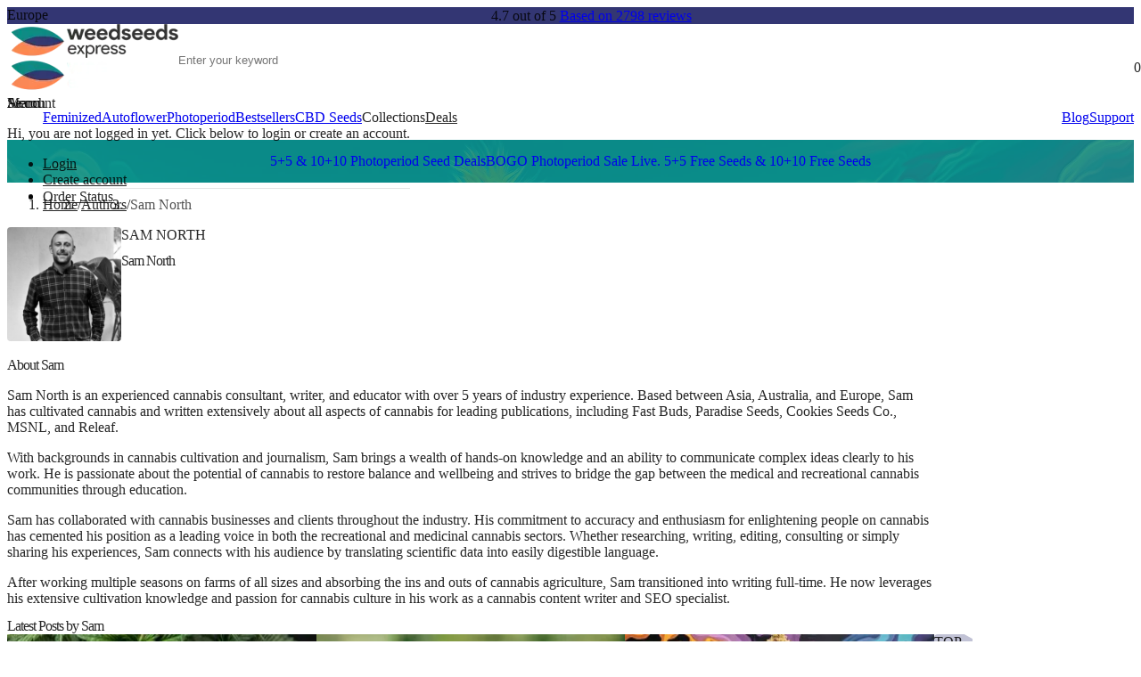

--- FILE ---
content_type: text/html
request_url: https://weedseedsexpress.com/authors/sam
body_size: 16514
content:
<!DOCTYPE html><html lang="en"><head><meta charset="utf-8"><meta name="viewport" content="width=device-width, initial-scale=1"><meta name="apple-mobile-web-app-title" content="WSE"><link rel="canonical" href="https://weedseedsexpress.com/authors/sam"><title>Meet Our Author Sam - WSE</title><meta name="robots" content="index, follow, max-image-preview:large, max-snippet:-1, max-video-preview:-1"><meta property="og:title" content="Meet Our Author Sam - WSE"><meta name="description" content="Meet our author Sam and discover his incredible stories and creative accomplishments."><meta property="og:description" content="Meet our author Sam and discover his incredible stories and creative accomplishments."><link rel="alternate" hreflang="x-default" href="https://weedseedsexpress.com/authors/sam"><link rel="alternate" hreflang="de-DE" href="https://weedseedsexpress.com/de/autoren/sam"><link rel="alternate" hreflang="nl-NL" href="https://weedseedsexpress.nl/auteurs/sam"><link rel="alternate" hreflang="fr-FR" href="https://weedseedsexpress.fr/auteurs/sam"><link rel="alternate" hreflang="en-CA" href="https://weedseedsexpress.com/ca/authors/sam"><link rel="alternate" hreflang="en-US" href="https://weedseedsexpress.com/us/authors/sam"><link rel="alternate" hreflang="en-GB" href="https://weedseedsexpress.com/uk/authors/sam"><link rel="alternate" hreflang="en-AU" href="https://weedseedsexpress.com/au/authors/sam"><link rel="alternate" hreflang="en-NZ" href="https://weedseedsexpress.com/nz/authors/sam"><link rel="shortcut icon" href="/favicon/favicon.ico"><link rel="icon" type="image/svg+xml" href="/favicon/favicon.svg"><link rel="icon" type="image/png" sizes="96x96" href="/favicon/favicon-96x96.png"><link rel="apple-touch-icon" sizes="180x180" href="/favicon/apple-touch-icon.png"><link rel="manifest" href="/favicon/site.webmanifest"><script type="application/ld+json">{"@context":"https://schema.org","@type":"WebSite","url":"https://weedseedsexpress.com","name":"WeedSeedsExpress","inLanguage":"en"}</script><script type="application/ld+json">{"@context":"https://schema.org","@type":"Organization","url":"https://weedseedsexpress.com","name":"WeedSeedsExpress","alternateName":["weedseedsexpress","weed seeds express","weedseeds express","weedseedexpress","weed seed express","weedseed express","weed express","weedexpress","seed express","seedexpress","seeds express","weedexpress seeds"],"foundingDate":"2015-05-01","logo":"/img/logo/weedseedsexpress-default-320.webp","sameAs":["https://www.reviews.io/company-reviews/store/weedseedsexpress.com","https://www.trustpilot.com/review/weedseedsexpress.com","https://twitter.com/seedsexpress","https://www.facebook.com/WeedSeedsExpress1","https://pinterest.com/seedsexpress"],"hasMerchantReturnPolicy":{"@type":"MerchantReturnPolicy","url":"https://weedseedsexpress.com/return-policy","applicableCountry":["AL","AD","AT","BY","BE","BA","BG","HR","CY","CZ","DK","EE","FI","FR","DE","GR","HU","IS","IE","IT","LV","LI","LT","LU","MK","MT","MD","MC","ME","NL","NO","PL","PT","RO","SM","RS","SK","SI","ES","SE","CH","TH","UA"],"returnPolicyCountry":["AL","AD","AT","BY","BE","BA","BG","HR","CY","CZ","DK","EE","FI","FR","DE","GR","HU","IS","IE","IT","LV","LI","LT","LU","MK","MT","MD","MC","ME","NL","NO","PL","PT","RO","SM","RS","SK","SI","ES","SE","CH","TH","UA"],"returnPolicyCategory":"https://schema.org/MerchantReturnFiniteReturnWindow","merchantReturnDays":30,"returnMethod":"https://schema.org/ReturnByMail","returnFees":"https://schema.org/ReturnFeesCustomerResponsibility","refundType":"https://schema.org/FullRefund"},"contactPoint":[{"@type":"ContactPoint","telephone":" +31 23 799 2185","email":"support@weedseedsexpress.com","contactType":"customer service","areaServed":["AL","AD","AT","BY","BE","BA","BG","HR","CY","CZ","DK","EE","FI","FR","DE","GR","HU","IS","IE","IT","LV","LI","LT","LU","MK","MT","MD","MC","ME","NL","NO","PL","PT","RO","SM","RS","SK","SI","ES","SE","CH","TH","UA"],"availableLanguage":"en"}],"aggregateRating":{"@type":"AggregateRating","ratingValue":4.7,"reviewCount":2798}}</script><script type="application/ld+json" data-hid="schemaAuthorScript">{"@context":"https://schema.org","@type":"Person","name":"Sam North","jobTitle":"Sam North","description":"Sam North is an experienced cannabis consultant, writer, and educator with over 5 years of industry experience. Based between Asia, Australia, and Europe, Sam has cultivated cannabis and written extensively about all aspects of cannabis for leading publications, including Fast Buds, Paradise Seeds, Cookies Seeds Co., MSNL, and Releaf.\nWith backgrounds in cannabis cultivation and journalism, Sam brings a wealth of hands-on knowledge and an ability to communicate complex ideas clearly to his work. He is passionate about the potential of cannabis to restore balance and wellbeing and strives to bridge the gap between the medical and recreational cannabis communities through education.\nSam has collaborated with cannabis businesses and clients throughout the industry. His commitment to accuracy and enthusiasm for enlightening people on cannabis has cemented his position as a leading voice in both the recreational and medicinal cannabis sectors. Whether researching, writing, editing, consulting or simply sharing his experiences, Sam connects with his audience by translating scientific data into easily digestible language.\nAfter working multiple seasons on farms of all sizes and absorbing the ins and outs of cannabis agriculture, Sam transitioned into writing full-time. He now leverages his extensive cultivation knowledge and passion for cannabis culture in his work as a cannabis content writer and SEO specialist.","url":"https://weedseedsexpress.com/authors/sam","sameAs":["samnorthseo1"],"image":"https://weedseedsexpress.com/storage/authors/medium/sam-north.png"}</script><script type="application/ld+json">{"@context":"https://schema.org","@type":"BreadcrumbList","itemListElement":[{"@type":"ListItem","position":1,"name":"home","item":"https://weedseedsexpress.com/"},{"@type":"ListItem","position":2,"name":"Authors","item":"https://weedseedsexpress.com/authors"},{"@type":"ListItem","position":3,"name":"Sam North"}]}</script><style id="nuxt-ui-colors">@layer base { :root { --ui-color-primary-50: var(--color-green-50, oklch(98.2% 0.018 155.826)); --ui-color-primary-100: var(--color-green-100, oklch(96.2% 0.044 156.743)); --ui-color-primary-200: var(--color-green-200, oklch(92.5% 0.084 155.995)); --ui-color-primary-300: var(--color-green-300, oklch(87.1% 0.15 154.449)); --ui-color-primary-400: var(--color-green-400, oklch(79.2% 0.209 151.711)); --ui-color-primary-500: var(--color-green-500, oklch(72.3% 0.219 149.579)); --ui-color-primary-600: var(--color-green-600, oklch(62.7% 0.194 149.214)); --ui-color-primary-700: var(--color-green-700, oklch(52.7% 0.154 150.069)); --ui-color-primary-800: var(--color-green-800, oklch(44.8% 0.119 151.328)); --ui-color-primary-900: var(--color-green-900, oklch(39.3% 0.095 152.535)); --ui-color-primary-950: var(--color-green-950, oklch(26.6% 0.065 152.934)); --ui-color-secondary-50: var(--color-blue-50, oklch(97% 0.014 254.604)); --ui-color-secondary-100: var(--color-blue-100, oklch(93.2% 0.032 255.585)); --ui-color-secondary-200: var(--color-blue-200, oklch(88.2% 0.059 254.128)); --ui-color-secondary-300: var(--color-blue-300, oklch(80.9% 0.105 251.813)); --ui-color-secondary-400: var(--color-blue-400, oklch(70.7% 0.165 254.624)); --ui-color-secondary-500: var(--color-blue-500, oklch(62.3% 0.214 259.815)); --ui-color-secondary-600: var(--color-blue-600, oklch(54.6% 0.245 262.881)); --ui-color-secondary-700: var(--color-blue-700, oklch(48.8% 0.243 264.376)); --ui-color-secondary-800: var(--color-blue-800, oklch(42.4% 0.199 265.638)); --ui-color-secondary-900: var(--color-blue-900, oklch(37.9% 0.146 265.522)); --ui-color-secondary-950: var(--color-blue-950, oklch(28.2% 0.091 267.935)); --ui-color-success-50: var(--color-green-50, oklch(98.2% 0.018 155.826)); --ui-color-success-100: var(--color-green-100, oklch(96.2% 0.044 156.743)); --ui-color-success-200: var(--color-green-200, oklch(92.5% 0.084 155.995)); --ui-color-success-300: var(--color-green-300, oklch(87.1% 0.15 154.449)); --ui-color-success-400: var(--color-green-400, oklch(79.2% 0.209 151.711)); --ui-color-success-500: var(--color-green-500, oklch(72.3% 0.219 149.579)); --ui-color-success-600: var(--color-green-600, oklch(62.7% 0.194 149.214)); --ui-color-success-700: var(--color-green-700, oklch(52.7% 0.154 150.069)); --ui-color-success-800: var(--color-green-800, oklch(44.8% 0.119 151.328)); --ui-color-success-900: var(--color-green-900, oklch(39.3% 0.095 152.535)); --ui-color-success-950: var(--color-green-950, oklch(26.6% 0.065 152.934)); --ui-color-info-50: var(--color-blue-50, oklch(97% 0.014 254.604)); --ui-color-info-100: var(--color-blue-100, oklch(93.2% 0.032 255.585)); --ui-color-info-200: var(--color-blue-200, oklch(88.2% 0.059 254.128)); --ui-color-info-300: var(--color-blue-300, oklch(80.9% 0.105 251.813)); --ui-color-info-400: var(--color-blue-400, oklch(70.7% 0.165 254.624)); --ui-color-info-500: var(--color-blue-500, oklch(62.3% 0.214 259.815)); --ui-color-info-600: var(--color-blue-600, oklch(54.6% 0.245 262.881)); --ui-color-info-700: var(--color-blue-700, oklch(48.8% 0.243 264.376)); --ui-color-info-800: var(--color-blue-800, oklch(42.4% 0.199 265.638)); --ui-color-info-900: var(--color-blue-900, oklch(37.9% 0.146 265.522)); --ui-color-info-950: var(--color-blue-950, oklch(28.2% 0.091 267.935)); --ui-color-warning-50: var(--color-yellow-50, oklch(98.7% 0.026 102.212)); --ui-color-warning-100: var(--color-yellow-100, oklch(97.3% 0.071 103.193)); --ui-color-warning-200: var(--color-yellow-200, oklch(94.5% 0.129 101.54)); --ui-color-warning-300: var(--color-yellow-300, oklch(90.5% 0.182 98.111)); --ui-color-warning-400: var(--color-yellow-400, oklch(85.2% 0.199 91.936)); --ui-color-warning-500: var(--color-yellow-500, oklch(79.5% 0.184 86.047)); --ui-color-warning-600: var(--color-yellow-600, oklch(68.1% 0.162 75.834)); --ui-color-warning-700: var(--color-yellow-700, oklch(55.4% 0.135 66.442)); --ui-color-warning-800: var(--color-yellow-800, oklch(47.6% 0.114 61.907)); --ui-color-warning-900: var(--color-yellow-900, oklch(42.1% 0.095 57.708)); --ui-color-warning-950: var(--color-yellow-950, oklch(28.6% 0.066 53.813)); --ui-color-error-50: var(--color-red-50, oklch(97.1% 0.013 17.38)); --ui-color-error-100: var(--color-red-100, oklch(93.6% 0.032 17.717)); --ui-color-error-200: var(--color-red-200, oklch(88.5% 0.062 18.334)); --ui-color-error-300: var(--color-red-300, oklch(80.8% 0.114 19.571)); --ui-color-error-400: var(--color-red-400, oklch(70.4% 0.191 22.216)); --ui-color-error-500: var(--color-red-500, oklch(63.7% 0.237 25.331)); --ui-color-error-600: var(--color-red-600, oklch(57.7% 0.245 27.325)); --ui-color-error-700: var(--color-red-700, oklch(50.5% 0.213 27.518)); --ui-color-error-800: var(--color-red-800, oklch(44.4% 0.177 26.899)); --ui-color-error-900: var(--color-red-900, oklch(39.6% 0.141 25.723)); --ui-color-error-950: var(--color-red-950, oklch(25.8% 0.092 26.042)); --ui-color-neutral-50: var(--color-slate-50, oklch(98.4% 0.003 247.858)); --ui-color-neutral-100: var(--color-slate-100, oklch(96.8% 0.007 247.896)); --ui-color-neutral-200: var(--color-slate-200, oklch(92.9% 0.013 255.508)); --ui-color-neutral-300: var(--color-slate-300, oklch(86.9% 0.022 252.894)); --ui-color-neutral-400: var(--color-slate-400, oklch(70.4% 0.04 256.788)); --ui-color-neutral-500: var(--color-slate-500, oklch(55.4% 0.046 257.417)); --ui-color-neutral-600: var(--color-slate-600, oklch(44.6% 0.043 257.281)); --ui-color-neutral-700: var(--color-slate-700, oklch(37.2% 0.044 257.287)); --ui-color-neutral-800: var(--color-slate-800, oklch(27.9% 0.041 260.031)); --ui-color-neutral-900: var(--color-slate-900, oklch(20.8% 0.042 265.755)); --ui-color-neutral-950: var(--color-slate-950, oklch(12.9% 0.042 264.695)); } :root, .light { --ui-primary: var(--ui-color-primary-500); --ui-secondary: var(--ui-color-secondary-500); --ui-success: var(--ui-color-success-500); --ui-info: var(--ui-color-info-500); --ui-warning: var(--ui-color-warning-500); --ui-error: var(--ui-color-error-500); } .dark { --ui-primary: var(--ui-color-primary-400); --ui-secondary: var(--ui-color-secondary-400); --ui-success: var(--ui-color-success-400); --ui-info: var(--ui-color-info-400); --ui-warning: var(--ui-color-warning-400); --ui-error: var(--ui-color-error-400); } }</style><style>@font-face { font-family: "Poppins fallback"; src: local("Noto Sans"); size-adjust: 105.4852%; ascent-override: 99.54%; descent-override: 33.18%; line-gap-override: 9.48%; } @font-face { font-family: "Poppins fallback"; src: local("Arial"); size-adjust: 112.1577%; ascent-override: 93.6182%; descent-override: 31.2061%; line-gap-override: 8.916%; } @font-face { font-family: "Poppins fallback"; src: local("Helvetica Neue"); size-adjust: 111.1111%; ascent-override: 94.5%; descent-override: 31.5%; line-gap-override: 9%; } @font-face { font-family: "Poppins fallback"; src: local("Roboto"); size-adjust: 112.404%; ascent-override: 93.4131%; descent-override: 31.1377%; line-gap-override: 8.8965%; } @font-face { font-family: "Poppins fallback"; src: local("Segoe UI"); size-adjust: 112.7753%; ascent-override: 93.1055%; descent-override: 31.0352%; line-gap-override: 8.8672%; } @font-face { font-family: "Poppins fallback"; src: local("Noto Sans"); size-adjust: 105.4852%; ascent-override: 99.54%; descent-override: 33.18%; line-gap-override: 9.48%; } @font-face { font-family: "Poppins fallback"; src: local("Arial"); size-adjust: 112.1577%; ascent-override: 93.6182%; descent-override: 31.2061%; line-gap-override: 8.916%; } @font-face { font-family: "Poppins fallback"; src: local("Helvetica Neue"); size-adjust: 111.1111%; ascent-override: 94.5%; descent-override: 31.5%; line-gap-override: 9%; } @font-face { font-family: "Poppins fallback"; src: local("Roboto"); size-adjust: 112.404%; ascent-override: 93.4131%; descent-override: 31.1377%; line-gap-override: 8.8965%; } @font-face { font-family: "Poppins fallback"; src: local("Segoe UI"); size-adjust: 112.7753%; ascent-override: 93.1055%; descent-override: 31.0352%; line-gap-override: 8.8672%; } @font-face { font-family: "Poppins fallback"; src: local("Noto Sans"); size-adjust: 105.4852%; ascent-override: 99.54%; descent-override: 33.18%; line-gap-override: 9.48%; } @font-face { font-family: "Poppins fallback"; src: local("Arial"); size-adjust: 112.1577%; ascent-override: 93.6182%; descent-override: 31.2061%; line-gap-override: 8.916%; } @font-face { font-family: "Poppins fallback"; src: local("Helvetica Neue"); size-adjust: 111.1111%; ascent-override: 94.5%; descent-override: 31.5%; line-gap-override: 9%; } @font-face { font-family: "Poppins fallback"; src: local("Roboto"); size-adjust: 112.404%; ascent-override: 93.4131%; descent-override: 31.1377%; line-gap-override: 8.8965%; } @font-face { font-family: "Poppins fallback"; src: local("Segoe UI"); size-adjust: 112.7753%; ascent-override: 93.1055%; descent-override: 31.0352%; line-gap-override: 8.8672%; } @font-face { font-family: "Poppins fallback"; src: local("Noto Sans"); size-adjust: 105.4852%; ascent-override: 99.54%; descent-override: 33.18%; line-gap-override: 9.48%; } @font-face { font-family: "Poppins fallback"; src: local("Arial"); size-adjust: 112.1577%; ascent-override: 93.6182%; descent-override: 31.2061%; line-gap-override: 8.916%; } @font-face { font-family: "Poppins fallback"; src: local("Helvetica Neue"); size-adjust: 111.1111%; ascent-override: 94.5%; descent-override: 31.5%; line-gap-override: 9%; } @font-face { font-family: "Poppins fallback"; src: local("Roboto"); size-adjust: 112.404%; ascent-override: 93.4131%; descent-override: 31.1377%; line-gap-override: 8.8965%; } @font-face { font-family: "Poppins fallback"; src: local("Segoe UI"); size-adjust: 112.7753%; ascent-override: 93.1055%; descent-override: 31.0352%; line-gap-override: 8.8672%; } @font-face { font-family: "Poppins fallback"; src: local("Noto Sans"); size-adjust: 105.4852%; ascent-override: 99.54%; descent-override: 33.18%; line-gap-override: 9.48%; } @font-face { font-family: "Poppins fallback"; src: local("Arial"); size-adjust: 112.1577%; ascent-override: 93.6182%; descent-override: 31.2061%; line-gap-override: 8.916%; } @font-face { font-family: "Poppins fallback"; src: local("Helvetica Neue"); size-adjust: 111.1111%; ascent-override: 94.5%; descent-override: 31.5%; line-gap-override: 9%; } @font-face { font-family: "Poppins fallback"; src: local("Roboto"); size-adjust: 112.404%; ascent-override: 93.4131%; descent-override: 31.1377%; line-gap-override: 8.8965%; } @font-face { font-family: "Poppins fallback"; src: local("Segoe UI"); size-adjust: 112.7753%; ascent-override: 93.1055%; descent-override: 31.0352%; line-gap-override: 8.8672%; } @font-face { font-family: "Poppins fallback"; src: local("Noto Sans"); size-adjust: 105.4852%; ascent-override: 99.54%; descent-override: 33.18%; line-gap-override: 9.48%; } @font-face { font-family: "Poppins fallback"; src: local("Arial"); size-adjust: 112.1577%; ascent-override: 93.6182%; descent-override: 31.2061%; line-gap-override: 8.916%; } @font-face { font-family: "Poppins fallback"; src: local("Helvetica Neue"); size-adjust: 111.1111%; ascent-override: 94.5%; descent-override: 31.5%; line-gap-override: 9%; } @font-face { font-family: "Poppins fallback"; src: local("Roboto"); size-adjust: 112.404%; ascent-override: 93.4131%; descent-override: 31.1377%; line-gap-override: 8.8965%; } @font-face { font-family: "Poppins fallback"; src: local("Segoe UI"); size-adjust: 112.7753%; ascent-override: 93.1055%; descent-override: 31.0352%; line-gap-override: 8.8672%; } @font-face { font-family: "Poppins fallback"; src: local("Noto Sans"); size-adjust: 105.4852%; ascent-override: 99.54%; descent-override: 33.18%; line-gap-override: 9.48%; } @font-face { font-family: "Poppins fallback"; src: local("Arial"); size-adjust: 112.1577%; ascent-override: 93.6182%; descent-override: 31.2061%; line-gap-override: 8.916%; } @font-face { font-family: "Poppins fallback"; src: local("Helvetica Neue"); size-adjust: 111.1111%; ascent-override: 94.5%; descent-override: 31.5%; line-gap-override: 9%; } @font-face { font-family: "Poppins fallback"; src: local("Roboto"); size-adjust: 112.404%; ascent-override: 93.4131%; descent-override: 31.1377%; line-gap-override: 8.8965%; } @font-face { font-family: "Poppins fallback"; src: local("Segoe UI"); size-adjust: 112.7753%; ascent-override: 93.1055%; descent-override: 31.0352%; line-gap-override: 8.8672%; } @font-face { font-family: "Poppins fallback"; src: local("Noto Sans"); size-adjust: 105.4852%; ascent-override: 99.54%; descent-override: 33.18%; line-gap-override: 9.48%; } @font-face { font-family: "Poppins fallback"; src: local("Arial"); size-adjust: 112.1577%; ascent-override: 93.6182%; descent-override: 31.2061%; line-gap-override: 8.916%; } @font-face { font-family: "Poppins fallback"; src: local("Helvetica Neue"); size-adjust: 111.1111%; ascent-override: 94.5%; descent-override: 31.5%; line-gap-override: 9%; } @font-face { font-family: "Poppins fallback"; src: local("Roboto"); size-adjust: 112.404%; ascent-override: 93.4131%; descent-override: 31.1377%; line-gap-override: 8.8965%; } @font-face { font-family: "Poppins fallback"; src: local("Segoe UI"); size-adjust: 112.7753%; ascent-override: 93.1055%; descent-override: 31.0352%; line-gap-override: 8.8672%; } @font-face { font-family: "Poppins fallback"; src: local("Noto Sans"); size-adjust: 105.4852%; ascent-override: 99.54%; descent-override: 33.18%; line-gap-override: 9.48%; } @font-face { font-family: "Poppins fallback"; src: local("Arial"); size-adjust: 112.1577%; ascent-override: 93.6182%; descent-override: 31.2061%; line-gap-override: 8.916%; } @font-face { font-family: "Poppins fallback"; src: local("Helvetica Neue"); size-adjust: 111.1111%; ascent-override: 94.5%; descent-override: 31.5%; line-gap-override: 9%; } @font-face { font-family: "Poppins fallback"; src: local("Roboto"); size-adjust: 112.404%; ascent-override: 93.4131%; descent-override: 31.1377%; line-gap-override: 8.8965%; } @font-face { font-family: "Poppins fallback"; src: local("Segoe UI"); size-adjust: 112.7753%; ascent-override: 93.1055%; descent-override: 31.0352%; line-gap-override: 8.8672%; } @font-face { font-family: "Poppins fallback"; src: local("Noto Sans"); size-adjust: 105.4852%; ascent-override: 99.54%; descent-override: 33.18%; line-gap-override: 9.48%; } @font-face { font-family: "Poppins fallback"; src: local("Arial"); size-adjust: 112.1577%; ascent-override: 93.6182%; descent-override: 31.2061%; line-gap-override: 8.916%; } @font-face { font-family: "Poppins fallback"; src: local("Helvetica Neue"); size-adjust: 111.1111%; ascent-override: 94.5%; descent-override: 31.5%; line-gap-override: 9%; } @font-face { font-family: "Poppins fallback"; src: local("Roboto"); size-adjust: 112.404%; ascent-override: 93.4131%; descent-override: 31.1377%; line-gap-override: 8.8965%; } @font-face { font-family: "Poppins fallback"; src: local("Segoe UI"); size-adjust: 112.7753%; ascent-override: 93.1055%; descent-override: 31.0352%; line-gap-override: 8.8672%; } @font-face { font-family: "Poppins fallback"; src: local("Noto Sans"); size-adjust: 105.4852%; ascent-override: 99.54%; descent-override: 33.18%; line-gap-override: 9.48%; } @font-face { font-family: "Poppins fallback"; src: local("Arial"); size-adjust: 112.1577%; ascent-override: 93.6182%; descent-override: 31.2061%; line-gap-override: 8.916%; } @font-face { font-family: "Poppins fallback"; src: local("Helvetica Neue"); size-adjust: 111.1111%; ascent-override: 94.5%; descent-override: 31.5%; line-gap-override: 9%; } @font-face { font-family: "Poppins fallback"; src: local("Roboto"); size-adjust: 112.404%; ascent-override: 93.4131%; descent-override: 31.1377%; line-gap-override: 8.8965%; } @font-face { font-family: "Poppins fallback"; src: local("Segoe UI"); size-adjust: 112.7753%; ascent-override: 93.1055%; descent-override: 31.0352%; line-gap-override: 8.8672%; } @font-face { font-family: "Poppins fallback"; src: local("Noto Sans"); size-adjust: 105.4852%; ascent-override: 99.54%; descent-override: 33.18%; line-gap-override: 9.48%; } @font-face { font-family: "Poppins fallback"; src: local("Arial"); size-adjust: 112.1577%; ascent-override: 93.6182%; descent-override: 31.2061%; line-gap-override: 8.916%; } @font-face { font-family: "Poppins fallback"; src: local("Helvetica Neue"); size-adjust: 111.1111%; ascent-override: 94.5%; descent-override: 31.5%; line-gap-override: 9%; } @font-face { font-family: "Poppins fallback"; src: local("Roboto"); size-adjust: 112.404%; ascent-override: 93.4131%; descent-override: 31.1377%; line-gap-override: 8.8965%; } @font-face { font-family: "Poppins fallback"; src: local("Segoe UI"); size-adjust: 112.7753%; ascent-override: 93.1055%; descent-override: 31.0352%; line-gap-override: 8.8672%; } @font-face { font-family: "Poppins fallback"; src: local("Noto Sans"); size-adjust: 105.4852%; ascent-override: 99.54%; descent-override: 33.18%; line-gap-override: 9.48%; } @font-face { font-family: "Poppins fallback"; src: local("Arial"); size-adjust: 112.1577%; ascent-override: 93.6182%; descent-override: 31.2061%; line-gap-override: 8.916%; } @font-face { font-family: "Poppins fallback"; src: local("Helvetica Neue"); size-adjust: 111.1111%; ascent-override: 94.5%; descent-override: 31.5%; line-gap-override: 9%; } @font-face { font-family: "Poppins fallback"; src: local("Roboto"); size-adjust: 112.404%; ascent-override: 93.4131%; descent-override: 31.1377%; line-gap-override: 8.8965%; } @font-face { font-family: "Poppins fallback"; src: local("Segoe UI"); size-adjust: 112.7753%; ascent-override: 93.1055%; descent-override: 31.0352%; line-gap-override: 8.8672%; } @font-face { font-family: "Poppins fallback"; src: local("Noto Sans"); size-adjust: 105.4852%; ascent-override: 99.54%; descent-override: 33.18%; line-gap-override: 9.48%; } @font-face { font-family: "Poppins fallback"; src: local("Arial"); size-adjust: 112.1577%; ascent-override: 93.6182%; descent-override: 31.2061%; line-gap-override: 8.916%; } @font-face { font-family: "Poppins fallback"; src: local("Helvetica Neue"); size-adjust: 111.1111%; ascent-override: 94.5%; descent-override: 31.5%; line-gap-override: 9%; } @font-face { font-family: "Poppins fallback"; src: local("Roboto"); size-adjust: 112.404%; ascent-override: 93.4131%; descent-override: 31.1377%; line-gap-override: 8.8965%; } @font-face { font-family: "Poppins fallback"; src: local("Segoe UI"); size-adjust: 112.7753%; ascent-override: 93.1055%; descent-override: 31.0352%; line-gap-override: 8.8672%; } @font-face { font-family: "Poppins fallback"; src: local("Noto Sans"); size-adjust: 105.4852%; ascent-override: 99.54%; descent-override: 33.18%; line-gap-override: 9.48%; } @font-face { font-family: "Poppins fallback"; src: local("Arial"); size-adjust: 112.1577%; ascent-override: 93.6182%; descent-override: 31.2061%; line-gap-override: 8.916%; } @font-face { font-family: "Poppins fallback"; src: local("Helvetica Neue"); size-adjust: 111.1111%; ascent-override: 94.5%; descent-override: 31.5%; line-gap-override: 9%; } @font-face { font-family: "Poppins fallback"; src: local("Roboto"); size-adjust: 112.404%; ascent-override: 93.4131%; descent-override: 31.1377%; line-gap-override: 8.8965%; } @font-face { font-family: "Poppins fallback"; src: local("Segoe UI"); size-adjust: 112.7753%; ascent-override: 93.1055%; descent-override: 31.0352%; line-gap-override: 8.8672%; } @font-face { font-family: "Poppins fallback"; src: local("Noto Sans"); size-adjust: 105.4852%; ascent-override: 99.54%; descent-override: 33.18%; line-gap-override: 9.48%; } @font-face { font-family: "Poppins fallback"; src: local("Arial"); size-adjust: 112.1577%; ascent-override: 93.6182%; descent-override: 31.2061%; line-gap-override: 8.916%; } @font-face { font-family: "Poppins fallback"; src: local("Helvetica Neue"); size-adjust: 111.1111%; ascent-override: 94.5%; descent-override: 31.5%; line-gap-override: 9%; } @font-face { font-family: "Poppins fallback"; src: local("Roboto"); size-adjust: 112.404%; ascent-override: 93.4131%; descent-override: 31.1377%; line-gap-override: 8.8965%; } @font-face { font-family: "Poppins fallback"; src: local("Segoe UI"); size-adjust: 112.7753%; ascent-override: 93.1055%; descent-override: 31.0352%; line-gap-override: 8.8672%; } @font-face { font-family: "Poppins fallback"; src: local("Noto Sans"); size-adjust: 105.4852%; ascent-override: 99.54%; descent-override: 33.18%; line-gap-override: 9.48%; } @font-face { font-family: "Poppins fallback"; src: local("Arial"); size-adjust: 112.1577%; ascent-override: 93.6182%; descent-override: 31.2061%; line-gap-override: 8.916%; } @font-face { font-family: "Poppins fallback"; src: local("Helvetica Neue"); size-adjust: 111.1111%; ascent-override: 94.5%; descent-override: 31.5%; line-gap-override: 9%; } @font-face { font-family: "Poppins fallback"; src: local("Roboto"); size-adjust: 112.404%; ascent-override: 93.4131%; descent-override: 31.1377%; line-gap-override: 8.8965%; } @font-face { font-family: "Poppins fallback"; src: local("Segoe UI"); size-adjust: 112.7753%; ascent-override: 93.1055%; descent-override: 31.0352%; line-gap-override: 8.8672%; } @font-face { font-family: "Poppins fallback"; src: local("Noto Sans"); size-adjust: 105.4852%; ascent-override: 99.54%; descent-override: 33.18%; line-gap-override: 9.48%; } @font-face { font-family: "Poppins fallback"; src: local("Arial"); size-adjust: 112.1577%; ascent-override: 93.6182%; descent-override: 31.2061%; line-gap-override: 8.916%; } @font-face { font-family: "Poppins fallback"; src: local("Helvetica Neue"); size-adjust: 111.1111%; ascent-override: 94.5%; descent-override: 31.5%; line-gap-override: 9%; } @font-face { font-family: "Poppins fallback"; src: local("Roboto"); size-adjust: 112.404%; ascent-override: 93.4131%; descent-override: 31.1377%; line-gap-override: 8.8965%; } @font-face { font-family: "Poppins fallback"; src: local("Segoe UI"); size-adjust: 112.7753%; ascent-override: 93.1055%; descent-override: 31.0352%; line-gap-override: 8.8672%; } @font-face { font-family: "Poppins fallback"; src: local("Noto Sans"); size-adjust: 105.4852%; ascent-override: 99.54%; descent-override: 33.18%; line-gap-override: 9.48%; } @font-face { font-family: "Poppins fallback"; src: local("Arial"); size-adjust: 112.1577%; ascent-override: 93.6182%; descent-override: 31.2061%; line-gap-override: 8.916%; } @font-face { font-family: "Poppins fallback"; src: local("Helvetica Neue"); size-adjust: 111.1111%; ascent-override: 94.5%; descent-override: 31.5%; line-gap-override: 9%; } @font-face { font-family: "Poppins fallback"; src: local("Roboto"); size-adjust: 112.404%; ascent-override: 93.4131%; descent-override: 31.1377%; line-gap-override: 8.8965%; } @font-face { font-family: "Poppins fallback"; src: local("Segoe UI"); size-adjust: 112.7753%; ascent-override: 93.1055%; descent-override: 31.0352%; line-gap-override: 8.8672%; } @font-face { font-family: "Poppins fallback"; src: local("Noto Sans"); size-adjust: 105.4852%; ascent-override: 99.54%; descent-override: 33.18%; line-gap-override: 9.48%; } @font-face { font-family: "Poppins fallback"; src: local("Arial"); size-adjust: 112.1577%; ascent-override: 93.6182%; descent-override: 31.2061%; line-gap-override: 8.916%; } @font-face { font-family: "Poppins fallback"; src: local("Helvetica Neue"); size-adjust: 111.1111%; ascent-override: 94.5%; descent-override: 31.5%; line-gap-override: 9%; } @font-face { font-family: "Poppins fallback"; src: local("Roboto"); size-adjust: 112.404%; ascent-override: 93.4131%; descent-override: 31.1377%; line-gap-override: 8.8965%; } @font-face { font-family: "Poppins fallback"; src: local("Segoe UI"); size-adjust: 112.7753%; ascent-override: 93.1055%; descent-override: 31.0352%; line-gap-override: 8.8672%; } @font-face { font-family: "Poppins fallback"; src: local("Noto Sans"); size-adjust: 105.4852%; ascent-override: 99.54%; descent-override: 33.18%; line-gap-override: 9.48%; } @font-face { font-family: "Poppins fallback"; src: local("Arial"); size-adjust: 112.1577%; ascent-override: 93.6182%; descent-override: 31.2061%; line-gap-override: 8.916%; } @font-face { font-family: "Poppins fallback"; src: local("Helvetica Neue"); size-adjust: 111.1111%; ascent-override: 94.5%; descent-override: 31.5%; line-gap-override: 9%; } @font-face { font-family: "Poppins fallback"; src: local("Roboto"); size-adjust: 112.404%; ascent-override: 93.4131%; descent-override: 31.1377%; line-gap-override: 8.8965%; } @font-face { font-family: "Poppins fallback"; src: local("Segoe UI"); size-adjust: 112.7753%; ascent-override: 93.1055%; descent-override: 31.0352%; line-gap-override: 8.8672%; } @font-face { font-family: "Poppins fallback"; src: local("Noto Sans"); size-adjust: 105.4852%; ascent-override: 99.54%; descent-override: 33.18%; line-gap-override: 9.48%; } @font-face { font-family: "Poppins fallback"; src: local("Arial"); size-adjust: 112.1577%; ascent-override: 93.6182%; descent-override: 31.2061%; line-gap-override: 8.916%; } @font-face { font-family: "Poppins fallback"; src: local("Helvetica Neue"); size-adjust: 111.1111%; ascent-override: 94.5%; descent-override: 31.5%; line-gap-override: 9%; } @font-face { font-family: "Poppins fallback"; src: local("Roboto"); size-adjust: 112.404%; ascent-override: 93.4131%; descent-override: 31.1377%; line-gap-override: 8.8965%; } @font-face { font-family: "Poppins fallback"; src: local("Segoe UI"); size-adjust: 112.7753%; ascent-override: 93.1055%; descent-override: 31.0352%; line-gap-override: 8.8672%; } @font-face { font-family: "Poppins fallback"; src: local("Noto Sans"); size-adjust: 105.4852%; ascent-override: 99.54%; descent-override: 33.18%; line-gap-override: 9.48%; } @font-face { font-family: "Poppins fallback"; src: local("Arial"); size-adjust: 112.1577%; ascent-override: 93.6182%; descent-override: 31.2061%; line-gap-override: 8.916%; } @font-face { font-family: "Poppins fallback"; src: local("Helvetica Neue"); size-adjust: 111.1111%; ascent-override: 94.5%; descent-override: 31.5%; line-gap-override: 9%; } @font-face { font-family: "Poppins fallback"; src: local("Roboto"); size-adjust: 112.404%; ascent-override: 93.4131%; descent-override: 31.1377%; line-gap-override: 8.8965%; } @font-face { font-family: "Poppins fallback"; src: local("Segoe UI"); size-adjust: 112.7753%; ascent-override: 93.1055%; descent-override: 31.0352%; line-gap-override: 8.8672%; } @font-face { font-family: "Poppins fallback"; src: local("Noto Sans"); size-adjust: 105.4852%; ascent-override: 99.54%; descent-override: 33.18%; line-gap-override: 9.48%; } @font-face { font-family: "Poppins fallback"; src: local("Arial"); size-adjust: 112.1577%; ascent-override: 93.6182%; descent-override: 31.2061%; line-gap-override: 8.916%; } @font-face { font-family: "Poppins fallback"; src: local("Helvetica Neue"); size-adjust: 111.1111%; ascent-override: 94.5%; descent-override: 31.5%; line-gap-override: 9%; } @font-face { font-family: "Poppins fallback"; src: local("Roboto"); size-adjust: 112.404%; ascent-override: 93.4131%; descent-override: 31.1377%; line-gap-override: 8.8965%; } @font-face { font-family: "Poppins fallback"; src: local("Segoe UI"); size-adjust: 112.7753%; ascent-override: 93.1055%; descent-override: 31.0352%; line-gap-override: 8.8672%; } @font-face { font-family: "Poppins fallback"; src: local("Noto Sans"); size-adjust: 105.4852%; ascent-override: 99.54%; descent-override: 33.18%; line-gap-override: 9.48%; } @font-face { font-family: "Poppins fallback"; src: local("Arial"); size-adjust: 112.1577%; ascent-override: 93.6182%; descent-override: 31.2061%; line-gap-override: 8.916%; } @font-face { font-family: "Poppins fallback"; src: local("Helvetica Neue"); size-adjust: 111.1111%; ascent-override: 94.5%; descent-override: 31.5%; line-gap-override: 9%; } @font-face { font-family: "Poppins fallback"; src: local("Roboto"); size-adjust: 112.404%; ascent-override: 93.4131%; descent-override: 31.1377%; line-gap-override: 8.8965%; } @font-face { font-family: "Poppins fallback"; src: local("Segoe UI"); size-adjust: 112.7753%; ascent-override: 93.1055%; descent-override: 31.0352%; line-gap-override: 8.8672%; } @font-face { font-family: "Poppins fallback"; src: local("Noto Sans"); size-adjust: 105.4852%; ascent-override: 99.54%; descent-override: 33.18%; line-gap-override: 9.48%; } @font-face { font-family: "Poppins fallback"; src: local("Arial"); size-adjust: 112.1577%; ascent-override: 93.6182%; descent-override: 31.2061%; line-gap-override: 8.916%; } @font-face { font-family: "Poppins fallback"; src: local("Helvetica Neue"); size-adjust: 111.1111%; ascent-override: 94.5%; descent-override: 31.5%; line-gap-override: 9%; } @font-face { font-family: "Poppins fallback"; src: local("Roboto"); size-adjust: 112.404%; ascent-override: 93.4131%; descent-override: 31.1377%; line-gap-override: 8.8965%; } @font-face { font-family: "Poppins fallback"; src: local("Segoe UI"); size-adjust: 112.7753%; ascent-override: 93.1055%; descent-override: 31.0352%; line-gap-override: 8.8672%; } @font-face { font-family: "Poppins fallback"; src: local("Noto Sans"); size-adjust: 105.4852%; ascent-override: 99.54%; descent-override: 33.18%; line-gap-override: 9.48%; } @font-face { font-family: "Poppins fallback"; src: local("Arial"); size-adjust: 112.1577%; ascent-override: 93.6182%; descent-override: 31.2061%; line-gap-override: 8.916%; } @font-face { font-family: "Poppins fallback"; src: local("Helvetica Neue"); size-adjust: 111.1111%; ascent-override: 94.5%; descent-override: 31.5%; line-gap-override: 9%; } @font-face { font-family: "Poppins fallback"; src: local("Roboto"); size-adjust: 112.404%; ascent-override: 93.4131%; descent-override: 31.1377%; line-gap-override: 8.8965%; } @font-face { font-family: "Poppins fallback"; src: local("Segoe UI"); size-adjust: 112.7753%; ascent-override: 93.1055%; descent-override: 31.0352%; line-gap-override: 8.8672%; } @font-face { font-family: "Poppins fallback"; src: local("Noto Sans"); size-adjust: 105.4852%; ascent-override: 99.54%; descent-override: 33.18%; line-gap-override: 9.48%; } @font-face { font-family: "Poppins fallback"; src: local("Arial"); size-adjust: 112.1577%; ascent-override: 93.6182%; descent-override: 31.2061%; line-gap-override: 8.916%; } @font-face { font-family: "Poppins fallback"; src: local("Helvetica Neue"); size-adjust: 111.1111%; ascent-override: 94.5%; descent-override: 31.5%; line-gap-override: 9%; } @font-face { font-family: "Poppins fallback"; src: local("Roboto"); size-adjust: 112.404%; ascent-override: 93.4131%; descent-override: 31.1377%; line-gap-override: 8.8965%; } @font-face { font-family: "Poppins fallback"; src: local("Segoe UI"); size-adjust: 112.7753%; ascent-override: 93.1055%; descent-override: 31.0352%; line-gap-override: 8.8672%; } @font-face { font-family: "Poppins fallback"; src: local("Noto Sans"); size-adjust: 105.4852%; ascent-override: 99.54%; descent-override: 33.18%; line-gap-override: 9.48%; } @font-face { font-family: "Poppins fallback"; src: local("Arial"); size-adjust: 112.1577%; ascent-override: 93.6182%; descent-override: 31.2061%; line-gap-override: 8.916%; } @font-face { font-family: "Poppins fallback"; src: local("Helvetica Neue"); size-adjust: 111.1111%; ascent-override: 94.5%; descent-override: 31.5%; line-gap-override: 9%; } @font-face { font-family: "Poppins fallback"; src: local("Roboto"); size-adjust: 112.404%; ascent-override: 93.4131%; descent-override: 31.1377%; line-gap-override: 8.8965%; } @font-face { font-family: "Poppins fallback"; src: local("Segoe UI"); size-adjust: 112.7753%; ascent-override: 93.1055%; descent-override: 31.0352%; line-gap-override: 8.8672%; } @font-face { font-family: "Poppins fallback"; src: local("Noto Sans"); size-adjust: 105.4852%; ascent-override: 99.54%; descent-override: 33.18%; line-gap-override: 9.48%; } @font-face { font-family: "Poppins fallback"; src: local("Arial"); size-adjust: 112.1577%; ascent-override: 93.6182%; descent-override: 31.2061%; line-gap-override: 8.916%; } @font-face { font-family: "Poppins fallback"; src: local("Helvetica Neue"); size-adjust: 111.1111%; ascent-override: 94.5%; descent-override: 31.5%; line-gap-override: 9%; } @font-face { font-family: "Poppins fallback"; src: local("Roboto"); size-adjust: 112.404%; ascent-override: 93.4131%; descent-override: 31.1377%; line-gap-override: 8.8965%; } @font-face { font-family: "Poppins fallback"; src: local("Segoe UI"); size-adjust: 112.7753%; ascent-override: 93.1055%; descent-override: 31.0352%; line-gap-override: 8.8672%; }</style><style>@font-face{font-display:swap;font-family:Poppins;font-style:italic;font-weight:300;src:url(/_nuxt/Poppins-italic-300-devanagari.D3DQoTeW.woff2) format("woff2");unicode-range:u+0900-097f,u+1cd0-1cf9,u+200c-200d,u+20a8,u+20b9,u+20f0,u+25cc,u+a830-a839,u+a8e0-a8ff,u+11b00-11b09}@font-face{font-display:swap;font-family:Poppins;font-style:italic;font-weight:300;src:url(/_nuxt/Poppins-italic-300-latin-ext.luwRhWsP.woff2) format("woff2");unicode-range:u+0100-02ba,u+02bd-02c5,u+02c7-02cc,u+02ce-02d7,u+02dd-02ff,u+0304,u+0308,u+0329,u+1d00-1dbf,u+1e00-1e9f,u+1ef2-1eff,u+2020,u+20a0-20ab,u+20ad-20c0,u+2113,u+2c60-2c7f,u+a720-a7ff}@font-face{font-display:swap;font-family:Poppins;font-style:italic;font-weight:300;src:url(/_nuxt/Poppins-italic-300-latin.EWCPeN2Y.woff2) format("woff2");unicode-range:u+00??,u+0131,u+0152-0153,u+02bb-02bc,u+02c6,u+02da,u+02dc,u+0304,u+0308,u+0329,u+2000-206f,u+20ac,u+2122,u+2191,u+2193,u+2212,u+2215,u+feff,u+fffd}@font-face{font-display:swap;font-family:Poppins;font-style:italic;font-weight:400;src:url(/_nuxt/Poppins-italic-400-devanagari.b0IoVOMD.woff2) format("woff2");unicode-range:u+0900-097f,u+1cd0-1cf9,u+200c-200d,u+20a8,u+20b9,u+20f0,u+25cc,u+a830-a839,u+a8e0-a8ff,u+11b00-11b09}@font-face{font-display:swap;font-family:Poppins;font-style:italic;font-weight:400;src:url(/_nuxt/Poppins-italic-400-latin-ext.D4M8lIzc.woff2) format("woff2");unicode-range:u+0100-02ba,u+02bd-02c5,u+02c7-02cc,u+02ce-02d7,u+02dd-02ff,u+0304,u+0308,u+0329,u+1d00-1dbf,u+1e00-1e9f,u+1ef2-1eff,u+2020,u+20a0-20ab,u+20ad-20c0,u+2113,u+2c60-2c7f,u+a720-a7ff}@font-face{font-display:swap;font-family:Poppins;font-style:italic;font-weight:400;src:url(/_nuxt/Poppins-italic-400-latin.B4GYq972.woff2) format("woff2");unicode-range:u+00??,u+0131,u+0152-0153,u+02bb-02bc,u+02c6,u+02da,u+02dc,u+0304,u+0308,u+0329,u+2000-206f,u+20ac,u+2122,u+2191,u+2193,u+2212,u+2215,u+feff,u+fffd}@font-face{font-display:swap;font-family:Poppins;font-style:italic;font-weight:500;src:url(/_nuxt/Poppins-italic-500-devanagari.CjD0B8y2.woff2) format("woff2");unicode-range:u+0900-097f,u+1cd0-1cf9,u+200c-200d,u+20a8,u+20b9,u+20f0,u+25cc,u+a830-a839,u+a8e0-a8ff,u+11b00-11b09}@font-face{font-display:swap;font-family:Poppins;font-style:italic;font-weight:500;src:url(/_nuxt/Poppins-italic-500-latin-ext.f1HubyB2.woff2) format("woff2");unicode-range:u+0100-02ba,u+02bd-02c5,u+02c7-02cc,u+02ce-02d7,u+02dd-02ff,u+0304,u+0308,u+0329,u+1d00-1dbf,u+1e00-1e9f,u+1ef2-1eff,u+2020,u+20a0-20ab,u+20ad-20c0,u+2113,u+2c60-2c7f,u+a720-a7ff}@font-face{font-display:swap;font-family:Poppins;font-style:italic;font-weight:500;src:url(/_nuxt/Poppins-italic-500-latin.o28Otv0U.woff2) format("woff2");unicode-range:u+00??,u+0131,u+0152-0153,u+02bb-02bc,u+02c6,u+02da,u+02dc,u+0304,u+0308,u+0329,u+2000-206f,u+20ac,u+2122,u+2191,u+2193,u+2212,u+2215,u+feff,u+fffd}@font-face{font-display:swap;font-family:Poppins;font-style:italic;font-weight:600;src:url(/_nuxt/Poppins-italic-600-devanagari.C8WvgGUS.woff2) format("woff2");unicode-range:u+0900-097f,u+1cd0-1cf9,u+200c-200d,u+20a8,u+20b9,u+20f0,u+25cc,u+a830-a839,u+a8e0-a8ff,u+11b00-11b09}@font-face{font-display:swap;font-family:Poppins;font-style:italic;font-weight:600;src:url(/_nuxt/Poppins-italic-600-latin-ext.BpvcrORb.woff2) format("woff2");unicode-range:u+0100-02ba,u+02bd-02c5,u+02c7-02cc,u+02ce-02d7,u+02dd-02ff,u+0304,u+0308,u+0329,u+1d00-1dbf,u+1e00-1e9f,u+1ef2-1eff,u+2020,u+20a0-20ab,u+20ad-20c0,u+2113,u+2c60-2c7f,u+a720-a7ff}@font-face{font-display:swap;font-family:Poppins;font-style:italic;font-weight:600;src:url(/_nuxt/Poppins-italic-600-latin.CZ4wqKBi.woff2) format("woff2");unicode-range:u+00??,u+0131,u+0152-0153,u+02bb-02bc,u+02c6,u+02da,u+02dc,u+0304,u+0308,u+0329,u+2000-206f,u+20ac,u+2122,u+2191,u+2193,u+2212,u+2215,u+feff,u+fffd}@font-face{font-display:swap;font-family:Poppins;font-style:italic;font-weight:700;src:url(/_nuxt/Poppins-italic-700-devanagari.CfJNme_e.woff2) format("woff2");unicode-range:u+0900-097f,u+1cd0-1cf9,u+200c-200d,u+20a8,u+20b9,u+20f0,u+25cc,u+a830-a839,u+a8e0-a8ff,u+11b00-11b09}@font-face{font-display:swap;font-family:Poppins;font-style:italic;font-weight:700;src:url(/_nuxt/Poppins-italic-700-latin-ext.BW-xMzBf.woff2) format("woff2");unicode-range:u+0100-02ba,u+02bd-02c5,u+02c7-02cc,u+02ce-02d7,u+02dd-02ff,u+0304,u+0308,u+0329,u+1d00-1dbf,u+1e00-1e9f,u+1ef2-1eff,u+2020,u+20a0-20ab,u+20ad-20c0,u+2113,u+2c60-2c7f,u+a720-a7ff}@font-face{font-display:swap;font-family:Poppins;font-style:italic;font-weight:700;src:url(/_nuxt/Poppins-italic-700-latin.RKf6esGj.woff2) format("woff2");unicode-range:u+00??,u+0131,u+0152-0153,u+02bb-02bc,u+02c6,u+02da,u+02dc,u+0304,u+0308,u+0329,u+2000-206f,u+20ac,u+2122,u+2191,u+2193,u+2212,u+2215,u+feff,u+fffd}@font-face{font-display:swap;font-family:Poppins;font-style:normal;font-weight:300;src:url(/_nuxt/Poppins-normal-300-devanagari.D7nrgzLr.woff2) format("woff2");unicode-range:u+0900-097f,u+1cd0-1cf9,u+200c-200d,u+20a8,u+20b9,u+20f0,u+25cc,u+a830-a839,u+a8e0-a8ff,u+11b00-11b09}@font-face{font-display:swap;font-family:Poppins;font-style:normal;font-weight:300;src:url(/_nuxt/Poppins-normal-300-latin-ext.Cirz0Guu.woff2) format("woff2");unicode-range:u+0100-02ba,u+02bd-02c5,u+02c7-02cc,u+02ce-02d7,u+02dd-02ff,u+0304,u+0308,u+0329,u+1d00-1dbf,u+1e00-1e9f,u+1ef2-1eff,u+2020,u+20a0-20ab,u+20ad-20c0,u+2113,u+2c60-2c7f,u+a720-a7ff}@font-face{font-display:swap;font-family:Poppins;font-style:normal;font-weight:300;src:url(/_nuxt/Poppins-normal-300-latin.Dku2WoCh.woff2) format("woff2");unicode-range:u+00??,u+0131,u+0152-0153,u+02bb-02bc,u+02c6,u+02da,u+02dc,u+0304,u+0308,u+0329,u+2000-206f,u+20ac,u+2122,u+2191,u+2193,u+2212,u+2215,u+feff,u+fffd}@font-face{font-display:swap;font-family:Poppins;font-style:normal;font-weight:400;src:url(/_nuxt/Poppins-normal-400-devanagari.CJDn6rn8.woff2) format("woff2");unicode-range:u+0900-097f,u+1cd0-1cf9,u+200c-200d,u+20a8,u+20b9,u+20f0,u+25cc,u+a830-a839,u+a8e0-a8ff,u+11b00-11b09}@font-face{font-display:swap;font-family:Poppins;font-style:normal;font-weight:400;src:url(/_nuxt/Poppins-normal-400-latin-ext.by3JarPu.woff2) format("woff2");unicode-range:u+0100-02ba,u+02bd-02c5,u+02c7-02cc,u+02ce-02d7,u+02dd-02ff,u+0304,u+0308,u+0329,u+1d00-1dbf,u+1e00-1e9f,u+1ef2-1eff,u+2020,u+20a0-20ab,u+20ad-20c0,u+2113,u+2c60-2c7f,u+a720-a7ff}@font-face{font-display:swap;font-family:Poppins;font-style:normal;font-weight:400;src:url(/_nuxt/Poppins-normal-400-latin.cpxAROuN.woff2) format("woff2");unicode-range:u+00??,u+0131,u+0152-0153,u+02bb-02bc,u+02c6,u+02da,u+02dc,u+0304,u+0308,u+0329,u+2000-206f,u+20ac,u+2122,u+2191,u+2193,u+2212,u+2215,u+feff,u+fffd}@font-face{font-display:swap;font-family:Poppins;font-style:normal;font-weight:500;src:url(/_nuxt/Poppins-normal-500-devanagari.BIdkeU1p.woff2) format("woff2");unicode-range:u+0900-097f,u+1cd0-1cf9,u+200c-200d,u+20a8,u+20b9,u+20f0,u+25cc,u+a830-a839,u+a8e0-a8ff,u+11b00-11b09}@font-face{font-display:swap;font-family:Poppins;font-style:normal;font-weight:500;src:url(/_nuxt/Poppins-normal-500-latin-ext.CK-6C4Hw.woff2) format("woff2");unicode-range:u+0100-02ba,u+02bd-02c5,u+02c7-02cc,u+02ce-02d7,u+02dd-02ff,u+0304,u+0308,u+0329,u+1d00-1dbf,u+1e00-1e9f,u+1ef2-1eff,u+2020,u+20a0-20ab,u+20ad-20c0,u+2113,u+2c60-2c7f,u+a720-a7ff}@font-face{font-display:swap;font-family:Poppins;font-style:normal;font-weight:500;src:url(/_nuxt/Poppins-normal-500-latin.C8OXljZJ.woff2) format("woff2");unicode-range:u+00??,u+0131,u+0152-0153,u+02bb-02bc,u+02c6,u+02da,u+02dc,u+0304,u+0308,u+0329,u+2000-206f,u+20ac,u+2122,u+2191,u+2193,u+2212,u+2215,u+feff,u+fffd}@font-face{font-display:swap;font-family:Poppins;font-style:normal;font-weight:600;src:url(/_nuxt/Poppins-normal-600-devanagari.STEjXBNN.woff2) format("woff2");unicode-range:u+0900-097f,u+1cd0-1cf9,u+200c-200d,u+20a8,u+20b9,u+20f0,u+25cc,u+a830-a839,u+a8e0-a8ff,u+11b00-11b09}@font-face{font-display:swap;font-family:Poppins;font-style:normal;font-weight:600;src:url(/_nuxt/Poppins-normal-600-latin-ext.CAhIAdZj.woff2) format("woff2");unicode-range:u+0100-02ba,u+02bd-02c5,u+02c7-02cc,u+02ce-02d7,u+02dd-02ff,u+0304,u+0308,u+0329,u+1d00-1dbf,u+1e00-1e9f,u+1ef2-1eff,u+2020,u+20a0-20ab,u+20ad-20c0,u+2113,u+2c60-2c7f,u+a720-a7ff}@font-face{font-display:swap;font-family:Poppins;font-style:normal;font-weight:600;src:url(/_nuxt/Poppins-normal-600-latin.zEkxB9Mr.woff2) format("woff2");unicode-range:u+00??,u+0131,u+0152-0153,u+02bb-02bc,u+02c6,u+02da,u+02dc,u+0304,u+0308,u+0329,u+2000-206f,u+20ac,u+2122,u+2191,u+2193,u+2212,u+2215,u+feff,u+fffd}@font-face{font-display:swap;font-family:Poppins;font-style:normal;font-weight:700;src:url(/_nuxt/Poppins-normal-700-devanagari.O-jipLrW.woff2) format("woff2");unicode-range:u+0900-097f,u+1cd0-1cf9,u+200c-200d,u+20a8,u+20b9,u+20f0,u+25cc,u+a830-a839,u+a8e0-a8ff,u+11b00-11b09}@font-face{font-display:swap;font-family:Poppins;font-style:normal;font-weight:700;src:url(/_nuxt/Poppins-normal-700-latin-ext.cby-RkWa.woff2) format("woff2");unicode-range:u+0100-02ba,u+02bd-02c5,u+02c7-02cc,u+02ce-02d7,u+02dd-02ff,u+0304,u+0308,u+0329,u+1d00-1dbf,u+1e00-1e9f,u+1ef2-1eff,u+2020,u+20a0-20ab,u+20ad-20c0,u+2113,u+2c60-2c7f,u+a720-a7ff}@font-face{font-display:swap;font-family:Poppins;font-style:normal;font-weight:700;src:url(/_nuxt/Poppins-normal-700-latin.Qrb0O0WB.woff2) format("woff2");unicode-range:u+00??,u+0131,u+0152-0153,u+02bb-02bc,u+02c6,u+02da,u+02dc,u+0304,u+0308,u+0329,u+2000-206f,u+20ac,u+2122,u+2191,u+2193,u+2212,u+2215,u+feff,u+fffd}</style><link rel="stylesheet" href="/_nuxt/style.BwnAPXjJ.css" crossorigin><style>@layer components {:where(.i-bi\:twitter-x){display:inline-block;width:1em;height:1em;background-color:currentColor;-webkit-mask-image:var(--svg);mask-image:var(--svg);-webkit-mask-repeat:no-repeat;mask-repeat:no-repeat;-webkit-mask-size:100% 100%;mask-size:100% 100%;--svg:url("data:image/svg+xml,%3Csvg xmlns='http://www.w3.org/2000/svg' viewBox='0 0 16 16' width='16' height='16'%3E%3Cpath fill='black' d='M12.6.75h2.454l-5.36 6.142L16 15.25h-4.937l-3.867-5.07l-4.425 5.07H.316l5.733-6.57L0 .75h5.063l3.495 4.633L12.601.75Zm-.86 13.028h1.36L4.323 2.145H2.865z'/%3E%3C/svg%3E")}:where(.i-flag\:eu-4x3){display:inline-block;width:1.34em;height:1em;background-repeat:no-repeat;background-size:100% 100%;background-image:url("data:image/svg+xml,%3Csvg xmlns='http://www.w3.org/2000/svg' viewBox='0 0 640 480' width='640' height='480'%3E%3Cdefs%3E%3Cg id='SVGbHYmecam'%3E%3Cg id='SVGIFZ6telI'%3E%3Cpath id='SVGrXl6lbBN' d='m0-1l-.3 1l.5.1z'/%3E%3Cuse href='%23SVGrXl6lbBN' transform='scale(-1 1)'/%3E%3C/g%3E%3Cg id='SVGcPAWMlAK'%3E%3Cuse href='%23SVGIFZ6telI' transform='rotate(72)'/%3E%3Cuse href='%23SVGIFZ6telI' transform='rotate(144)'/%3E%3C/g%3E%3Cuse href='%23SVGcPAWMlAK' transform='scale(-1 1)'/%3E%3C/g%3E%3C/defs%3E%3Cpath fill='%23039' d='M0 0h640v480H0z'/%3E%3Cg fill='%23fc0' transform='translate(320 242.3)scale(23.7037)'%3E%3Cuse width='100%25' height='100%25' y='-6' href='%23SVGbHYmecam'/%3E%3Cuse width='100%25' height='100%25' y='6' href='%23SVGbHYmecam'/%3E%3Cg id='SVGDo9IZUDi'%3E%3Cuse width='100%25' height='100%25' x='-6' href='%23SVGbHYmecam'/%3E%3Cuse width='100%25' height='100%25' href='%23SVGbHYmecam' transform='rotate(-144 -2.3 -2.1)'/%3E%3Cuse width='100%25' height='100%25' href='%23SVGbHYmecam' transform='rotate(144 -2.1 -2.3)'/%3E%3Cuse width='100%25' height='100%25' href='%23SVGbHYmecam' transform='rotate(72 -4.7 -2)'/%3E%3Cuse width='100%25' height='100%25' href='%23SVGbHYmecam' transform='rotate(72 -5 .5)'/%3E%3C/g%3E%3Cuse width='100%25' height='100%25' href='%23SVGDo9IZUDi' transform='scale(-1 1)'/%3E%3C/g%3E%3C/svg%3E")}:where(.i-majesticons\:cursor-click){display:inline-block;width:1em;height:1em;background-color:currentColor;-webkit-mask-image:var(--svg);mask-image:var(--svg);-webkit-mask-repeat:no-repeat;mask-repeat:no-repeat;-webkit-mask-size:100% 100%;mask-size:100% 100%;--svg:url("data:image/svg+xml,%3Csvg xmlns='http://www.w3.org/2000/svg' viewBox='0 0 24 24' width='24' height='24'%3E%3Cg fill='none'%3E%3Cpath fill-rule='evenodd' clip-rule='evenodd' d='M8.949 2.684a1 1 0 0 0-1.898.632l1 3a1 1 0 1 0 1.898-.632l-1-3zm6.758 3.023a1 1 0 0 0-1.414-1.414l-2 2a1 1 0 0 0 1.414 1.414l2-2zM3.317 7.051a1 1 0 0 0-.633 1.898l3 1a1 1 0 1 0 .632-1.898l-3-1zm7.025 2.01a1 1 0 0 0-1.282 1.28l4 11a1 1 0 0 0 1.868.03l1.437-3.591l3.928 3.927a1 1 0 1 0 1.414-1.414l-3.928-3.928l3.592-1.436a1 1 0 0 0-.03-1.869l-11-4zm-2.635 4.646a1 1 0 1 0-1.414-1.414l-2 2a1 1 0 1 0 1.414 1.414l2-2z' fill='black'/%3E%3C/g%3E%3C/svg%3E")}:where(.i-material-symbols-light\:arrow-forward-rounded){display:inline-block;width:1em;height:1em;background-color:currentColor;-webkit-mask-image:var(--svg);mask-image:var(--svg);-webkit-mask-repeat:no-repeat;mask-repeat:no-repeat;-webkit-mask-size:100% 100%;mask-size:100% 100%;--svg:url("data:image/svg+xml,%3Csvg xmlns='http://www.w3.org/2000/svg' viewBox='0 0 24 24' width='24' height='24'%3E%3Cpath fill='black' d='M17.079 12.5H5.5q-.213 0-.357-.143T5 12t.143-.357t.357-.143h11.579L11.64 6.062q-.147-.146-.153-.345t.158-.363q.165-.16.354-.163q.189-.002.354.163l6.08 6.08q.131.132.184.268q.053.137.053.298t-.053.298q-.052.137-.183.268l-6.081 6.08q-.14.14-.341.15q-.202.01-.367-.15q-.165-.165-.165-.356q0-.192.165-.357z'/%3E%3C/svg%3E")}:where(.i-material-symbols\:account-circle-outline){display:inline-block;width:1em;height:1em;background-color:currentColor;-webkit-mask-image:var(--svg);mask-image:var(--svg);-webkit-mask-repeat:no-repeat;mask-repeat:no-repeat;-webkit-mask-size:100% 100%;mask-size:100% 100%;--svg:url("data:image/svg+xml,%3Csvg xmlns='http://www.w3.org/2000/svg' viewBox='0 0 24 24' width='24' height='24'%3E%3Cpath fill='black' d='M5.85 17.1q1.275-.975 2.85-1.537T12 15t3.3.563t2.85 1.537q.875-1.025 1.363-2.325T20 12q0-3.325-2.337-5.663T12 4T6.337 6.338T4 12q0 1.475.488 2.775T5.85 17.1M12 13q-1.475 0-2.488-1.012T8.5 9.5t1.013-2.488T12 6t2.488 1.013T15.5 9.5t-1.012 2.488T12 13m0 9q-2.075 0-3.9-.788t-3.175-2.137T2.788 15.9T2 12t.788-3.9t2.137-3.175T8.1 2.788T12 2t3.9.788t3.175 2.137T21.213 8.1T22 12t-.788 3.9t-2.137 3.175t-3.175 2.138T12 22m0-2q1.325 0 2.5-.387t2.15-1.113q-.975-.725-2.15-1.112T12 17t-2.5.388T7.35 18.5q.975.725 2.15 1.113T12 20m0-9q.65 0 1.075-.425T13.5 9.5t-.425-1.075T12 8t-1.075.425T10.5 9.5t.425 1.075T12 11m0 7.5'/%3E%3C/svg%3E")}:where(.i-material-symbols\:cancel-outline){display:inline-block;width:1em;height:1em;background-color:currentColor;-webkit-mask-image:var(--svg);mask-image:var(--svg);-webkit-mask-repeat:no-repeat;mask-repeat:no-repeat;-webkit-mask-size:100% 100%;mask-size:100% 100%;--svg:url("data:image/svg+xml,%3Csvg xmlns='http://www.w3.org/2000/svg' viewBox='0 0 24 24' width='24' height='24'%3E%3Cpath fill='black' d='m8.4 17l3.6-3.6l3.6 3.6l1.4-1.4l-3.6-3.6L17 8.4L15.6 7L12 10.6L8.4 7L7 8.4l3.6 3.6L7 15.6zm3.6 5q-2.075 0-3.9-.788t-3.175-2.137T2.788 15.9T2 12t.788-3.9t2.137-3.175T8.1 2.788T12 2t3.9.788t3.175 2.137T21.213 8.1T22 12t-.788 3.9t-2.137 3.175t-3.175 2.138T12 22m0-2q3.35 0 5.675-2.325T20 12t-2.325-5.675T12 4T6.325 6.325T4 12t2.325 5.675T12 20m0-8'/%3E%3C/svg%3E")}:where(.i-material-symbols\:check){display:inline-block;width:1em;height:1em;background-color:currentColor;-webkit-mask-image:var(--svg);mask-image:var(--svg);-webkit-mask-repeat:no-repeat;mask-repeat:no-repeat;-webkit-mask-size:100% 100%;mask-size:100% 100%;--svg:url("data:image/svg+xml,%3Csvg xmlns='http://www.w3.org/2000/svg' viewBox='0 0 24 24' width='24' height='24'%3E%3Cpath fill='black' d='m9.55 18l-5.7-5.7l1.425-1.425L9.55 15.15l9.175-9.175L20.15 7.4z'/%3E%3C/svg%3E")}:where(.i-material-symbols\:chevron-left){display:inline-block;width:1em;height:1em;background-color:currentColor;-webkit-mask-image:var(--svg);mask-image:var(--svg);-webkit-mask-repeat:no-repeat;mask-repeat:no-repeat;-webkit-mask-size:100% 100%;mask-size:100% 100%;--svg:url("data:image/svg+xml,%3Csvg xmlns='http://www.w3.org/2000/svg' viewBox='0 0 24 24' width='24' height='24'%3E%3Cpath fill='black' d='m14 18l-6-6l6-6l1.4 1.4l-4.6 4.6l4.6 4.6z'/%3E%3C/svg%3E")}:where(.i-material-symbols\:dark-mode-rounded){display:inline-block;width:1em;height:1em;background-color:currentColor;-webkit-mask-image:var(--svg);mask-image:var(--svg);-webkit-mask-repeat:no-repeat;mask-repeat:no-repeat;-webkit-mask-size:100% 100%;mask-size:100% 100%;--svg:url("data:image/svg+xml,%3Csvg xmlns='http://www.w3.org/2000/svg' viewBox='0 0 24 24' width='24' height='24'%3E%3Cpath fill='black' d='M12 21q-3.775 0-6.387-2.613T3 12q0-3.45 2.25-5.988T11 3.05q.325-.05.575.088t.4.362t.163.525t-.188.575q-.425.65-.638 1.375T11.1 7.5q0 2.25 1.575 3.825T16.5 12.9q.775 0 1.538-.225t1.362-.625q.275-.175.563-.162t.512.137q.25.125.388.375t.087.6q-.35 3.45-2.937 5.725T12 21'/%3E%3C/svg%3E")}:where(.i-material-symbols\:favorite-outline){display:inline-block;width:1em;height:1em;background-color:currentColor;-webkit-mask-image:var(--svg);mask-image:var(--svg);-webkit-mask-repeat:no-repeat;mask-repeat:no-repeat;-webkit-mask-size:100% 100%;mask-size:100% 100%;--svg:url("data:image/svg+xml,%3Csvg xmlns='http://www.w3.org/2000/svg' viewBox='0 0 24 24' width='24' height='24'%3E%3Cpath fill='black' d='m12 21l-1.45-1.3q-2.525-2.275-4.175-3.925T3.75 12.812T2.388 10.4T2 8.15Q2 5.8 3.575 4.225T7.5 2.65q1.3 0 2.475.55T12 4.75q.85-1 2.025-1.55t2.475-.55q2.35 0 3.925 1.575T22 8.15q0 1.15-.387 2.25t-1.363 2.412t-2.625 2.963T13.45 19.7zm0-2.7q2.4-2.15 3.95-3.687t2.45-2.675t1.25-2.026T20 8.15q0-1.5-1-2.5t-2.5-1q-1.175 0-2.175.662T12.95 7h-1.9q-.375-1.025-1.375-1.687T7.5 4.65q-1.5 0-2.5 1t-1 2.5q0 .875.35 1.763t1.25 2.025t2.45 2.675T12 18.3m0-6.825'/%3E%3C/svg%3E")}:where(.i-material-symbols\:keyboard-double-arrow-left){display:inline-block;width:1em;height:1em;background-color:currentColor;-webkit-mask-image:var(--svg);mask-image:var(--svg);-webkit-mask-repeat:no-repeat;mask-repeat:no-repeat;-webkit-mask-size:100% 100%;mask-size:100% 100%;--svg:url("data:image/svg+xml,%3Csvg xmlns='http://www.w3.org/2000/svg' viewBox='0 0 24 24' width='24' height='24'%3E%3Cpath fill='black' d='m11 18l-6-6l6-6l1.4 1.4L7.825 12l4.575 4.6zm6.6 0l-6-6l6-6L19 7.4L14.425 12L19 16.6z'/%3E%3C/svg%3E")}:where(.i-material-symbols\:light-mode-rounded){display:inline-block;width:1em;height:1em;background-color:currentColor;-webkit-mask-image:var(--svg);mask-image:var(--svg);-webkit-mask-repeat:no-repeat;mask-repeat:no-repeat;-webkit-mask-size:100% 100%;mask-size:100% 100%;--svg:url("data:image/svg+xml,%3Csvg xmlns='http://www.w3.org/2000/svg' viewBox='0 0 24 24' width='24' height='24'%3E%3Cpath fill='black' d='M12 17q-2.075 0-3.537-1.463T7 12t1.463-3.537T12 7t3.538 1.463T17 12t-1.463 3.538T12 17M2 13q-.425 0-.712-.288T1 12t.288-.712T2 11h2q.425 0 .713.288T5 12t-.288.713T4 13zm18 0q-.425 0-.712-.288T19 12t.288-.712T20 11h2q.425 0 .713.288T23 12t-.288.713T22 13zm-8-8q-.425 0-.712-.288T11 4V2q0-.425.288-.712T12 1t.713.288T13 2v2q0 .425-.288.713T12 5m0 18q-.425 0-.712-.288T11 22v-2q0-.425.288-.712T12 19t.713.288T13 20v2q0 .425-.288.713T12 23M5.65 7.05L4.575 6q-.3-.275-.288-.7t.288-.725q.3-.3.725-.3t.7.3L7.05 5.65q.275.3.275.7t-.275.7t-.687.288t-.713-.288M18 19.425l-1.05-1.075q-.275-.3-.275-.712t.275-.688q.275-.3.688-.287t.712.287L19.425 18q.3.275.288.7t-.288.725q-.3.3-.725.3t-.7-.3M16.95 7.05q-.3-.275-.288-.687t.288-.713L18 4.575q.275-.3.7-.288t.725.288q.3.3.3.725t-.3.7L18.35 7.05q-.3.275-.7.275t-.7-.275M4.575 19.425q-.3-.3-.3-.725t.3-.7l1.075-1.05q.3-.275.712-.275t.688.275q.3.275.288.688t-.288.712L6 19.425q-.275.3-.7.288t-.725-.288'/%3E%3C/svg%3E")}:where(.i-material-symbols\:search-rounded){display:inline-block;width:1em;height:1em;background-color:currentColor;-webkit-mask-image:var(--svg);mask-image:var(--svg);-webkit-mask-repeat:no-repeat;mask-repeat:no-repeat;-webkit-mask-size:100% 100%;mask-size:100% 100%;--svg:url("data:image/svg+xml,%3Csvg xmlns='http://www.w3.org/2000/svg' viewBox='0 0 24 24' width='24' height='24'%3E%3Cpath fill='black' d='M9.5 16q-2.725 0-4.612-1.888T3 9.5t1.888-4.612T9.5 3t4.613 1.888T16 9.5q0 1.1-.35 2.075T14.7 13.3l5.6 5.6q.275.275.275.7t-.275.7t-.7.275t-.7-.275l-5.6-5.6q-.75.6-1.725.95T9.5 16m0-2q1.875 0 3.188-1.312T14 9.5t-1.312-3.187T9.5 5T6.313 6.313T5 9.5t1.313 3.188T9.5 14'/%3E%3C/svg%3E")}:where(.i-material-symbols\:security){display:inline-block;width:1em;height:1em;background-color:currentColor;-webkit-mask-image:var(--svg);mask-image:var(--svg);-webkit-mask-repeat:no-repeat;mask-repeat:no-repeat;-webkit-mask-size:100% 100%;mask-size:100% 100%;--svg:url("data:image/svg+xml,%3Csvg xmlns='http://www.w3.org/2000/svg' viewBox='0 0 24 24' width='24' height='24'%3E%3Cpath fill='black' d='M12 22q-3.475-.875-5.738-3.988T4 11.1V5l8-3l8 3v6.1q0 3.8-2.262 6.913T12 22m0-2.1q2.425-.75 4.05-2.963T17.95 12H12V4.125l-6 2.25v5.175q0 .175.05.45H12z'/%3E%3C/svg%3E")}:where(.i-material-symbols\:shopping-cart-outline){display:inline-block;width:1em;height:1em;background-color:currentColor;-webkit-mask-image:var(--svg);mask-image:var(--svg);-webkit-mask-repeat:no-repeat;mask-repeat:no-repeat;-webkit-mask-size:100% 100%;mask-size:100% 100%;--svg:url("data:image/svg+xml,%3Csvg xmlns='http://www.w3.org/2000/svg' viewBox='0 0 24 24' width='24' height='24'%3E%3Cpath fill='black' d='M7 22q-.825 0-1.412-.587T5 20t.588-1.412T7 18t1.413.588T9 20t-.587 1.413T7 22m10 0q-.825 0-1.412-.587T15 20t.588-1.412T17 18t1.413.588T19 20t-.587 1.413T17 22M6.15 6l2.4 5h7l2.75-5zM5.2 4h14.75q.575 0 .875.513t.025 1.037l-3.55 6.4q-.275.5-.737.775T15.55 13H8.1L7 15h12v2H7q-1.125 0-1.7-.987t-.05-1.963L6.6 11.6L3 4H1V2h3.25zm3.35 7h7z'/%3E%3C/svg%3E")}:where(.i-material-symbols\:star){display:inline-block;width:1em;height:1em;background-color:currentColor;-webkit-mask-image:var(--svg);mask-image:var(--svg);-webkit-mask-repeat:no-repeat;mask-repeat:no-repeat;-webkit-mask-size:100% 100%;mask-size:100% 100%;--svg:url("data:image/svg+xml,%3Csvg xmlns='http://www.w3.org/2000/svg' viewBox='0 0 24 24' width='24' height='24'%3E%3Cpath fill='black' d='m5.825 21l1.625-7.025L2 9.25l7.2-.625L12 2l2.8 6.625l7.2.625l-5.45 4.725L18.175 21L12 17.275z'/%3E%3C/svg%3E")}:where(.i-mdi\:facebook-box){display:inline-block;width:1em;height:1em;background-color:currentColor;-webkit-mask-image:var(--svg);mask-image:var(--svg);-webkit-mask-repeat:no-repeat;mask-repeat:no-repeat;-webkit-mask-size:100% 100%;mask-size:100% 100%;--svg:url("data:image/svg+xml,%3Csvg xmlns='http://www.w3.org/2000/svg' viewBox='0 0 24 24' width='24' height='24'%3E%3Cpath d='M5 3h14a2 2 0 0 1 2 2v14a2 2 0 0 1-2 2H5a2 2 0 0 1-2-2V5a2 2 0 0 1 2-2m13 2h-2.5A3.5 3.5 0 0 0 12 8.5V11h-2v3h2v7h3v-7h3v-3h-3V9a1 1 0 0 1 1-1h2V5z' fill='black'/%3E%3C/svg%3E")}:where(.i-mdi\:fire){display:inline-block;width:1em;height:1em;background-color:currentColor;-webkit-mask-image:var(--svg);mask-image:var(--svg);-webkit-mask-repeat:no-repeat;mask-repeat:no-repeat;-webkit-mask-size:100% 100%;mask-size:100% 100%;--svg:url("data:image/svg+xml,%3Csvg xmlns='http://www.w3.org/2000/svg' viewBox='0 0 24 24' width='24' height='24'%3E%3Cpath fill='black' d='M17.66 11.2c-.23-.3-.51-.56-.77-.82c-.67-.6-1.43-1.03-2.07-1.66C13.33 7.26 13 4.85 13.95 3c-.95.23-1.78.75-2.49 1.32c-2.59 2.08-3.61 5.75-2.39 8.9c.04.1.08.2.08.33c0 .22-.15.42-.35.5c-.23.1-.47.04-.66-.12a.6.6 0 0 1-.14-.17c-1.13-1.43-1.31-3.48-.55-5.12C5.78 10 4.87 12.3 5 14.47c.06.5.12 1 .29 1.5c.14.6.41 1.2.71 1.73c1.08 1.73 2.95 2.97 4.96 3.22c2.14.27 4.43-.12 6.07-1.6c1.83-1.66 2.47-4.32 1.53-6.6l-.13-.26c-.21-.46-.77-1.26-.77-1.26m-3.16 6.3c-.28.24-.74.5-1.1.6c-1.12.4-2.24-.16-2.9-.82c1.19-.28 1.9-1.16 2.11-2.05c.17-.8-.15-1.46-.28-2.23c-.12-.74-.1-1.37.17-2.06c.19.38.39.76.63 1.06c.77 1 1.98 1.44 2.24 2.8c.04.14.06.28.06.43c.03.82-.33 1.72-.93 2.27'/%3E%3C/svg%3E")}:where(.i-mdi\:pinterest){display:inline-block;width:1em;height:1em;background-color:currentColor;-webkit-mask-image:var(--svg);mask-image:var(--svg);-webkit-mask-repeat:no-repeat;mask-repeat:no-repeat;-webkit-mask-size:100% 100%;mask-size:100% 100%;--svg:url("data:image/svg+xml,%3Csvg xmlns='http://www.w3.org/2000/svg' viewBox='0 0 24 24' width='24' height='24'%3E%3Cpath fill='black' d='M9.04 21.54c.96.29 1.93.46 2.96.46a10 10 0 0 0 10-10A10 10 0 0 0 12 2A10 10 0 0 0 2 12c0 4.25 2.67 7.9 6.44 9.34c-.09-.78-.18-2.07 0-2.96l1.15-4.94s-.29-.58-.29-1.5c0-1.38.86-2.41 1.84-2.41c.86 0 1.26.63 1.26 1.44c0 .86-.57 2.09-.86 3.27c-.17.98.52 1.84 1.52 1.84c1.78 0 3.16-1.9 3.16-4.58c0-2.4-1.72-4.04-4.19-4.04c-2.82 0-4.48 2.1-4.48 4.31c0 .86.28 1.73.74 2.3c.09.06.09.14.06.29l-.29 1.09c0 .17-.11.23-.28.11c-1.28-.56-2.02-2.38-2.02-3.85c0-3.16 2.24-6.03 6.56-6.03c3.44 0 6.12 2.47 6.12 5.75c0 3.44-2.13 6.2-5.18 6.2c-.97 0-1.92-.52-2.26-1.13l-.67 2.37c-.23.86-.86 2.01-1.29 2.7z'/%3E%3C/svg%3E")}:where(.i-svg-spinners\:8-dots-rotate){display:inline-block;width:1em;height:1em;background-color:currentColor;-webkit-mask-image:var(--svg);mask-image:var(--svg);-webkit-mask-repeat:no-repeat;mask-repeat:no-repeat;-webkit-mask-size:100% 100%;mask-size:100% 100%;--svg:url("data:image/svg+xml,%3Csvg xmlns='http://www.w3.org/2000/svg' viewBox='0 0 24 24' width='24' height='24'%3E%3Cg%3E%3Ccircle cx='3' cy='12' r='2' fill='black'/%3E%3Ccircle cx='21' cy='12' r='2' fill='black'/%3E%3Ccircle cx='12' cy='21' r='2' fill='black'/%3E%3Ccircle cx='12' cy='3' r='2' fill='black'/%3E%3Ccircle cx='5.64' cy='5.64' r='2' fill='black'/%3E%3Ccircle cx='18.36' cy='18.36' r='2' fill='black'/%3E%3Ccircle cx='5.64' cy='18.36' r='2' fill='black'/%3E%3Ccircle cx='18.36' cy='5.64' r='2' fill='black'/%3E%3CanimateTransform attributeName='transform' dur='1.5s' repeatCount='indefinite' type='rotate' values='0 12 12;360 12 12'/%3E%3C/g%3E%3C/svg%3E")}:where(.i-tdesign\:gesture-click){display:inline-block;width:1em;height:1em;background-color:currentColor;-webkit-mask-image:var(--svg);mask-image:var(--svg);-webkit-mask-repeat:no-repeat;mask-repeat:no-repeat;-webkit-mask-size:100% 100%;mask-size:100% 100%;--svg:url("data:image/svg+xml,%3Csvg xmlns='http://www.w3.org/2000/svg' viewBox='0 0 24 24' width='24' height='24'%3E%3Cg fill='none'%3E%3Cpath d='M12.756 11.519V7.565a1.756 1.756 0 0 0-3.512 0v8.785l-3.362-.748a.88.88 0 0 0-.922.37l-.544.817l3.862 5.024c.332.432.847.686 1.393.686h7.085c.756 0 1.428-.484 1.667-1.202l1.782-5.35a1.76 1.76 0 0 0-.78-2.073l-3.626-2.115a1.76 1.76 0 0 0-.885-.24z'/%3E%3Cpath stroke='black' stroke-linecap='square' stroke-width='2' d='M9.244 16.351V7.566a1.756 1.756 0 0 1 3.512 0v3.954h2.158a1.76 1.76 0 0 1 .885.24l3.625 2.115a1.76 1.76 0 0 1 .781 2.073l-1.782 5.35a1.76 1.76 0 0 1-1.667 1.202H9.671c-.546 0-1.06-.254-1.393-.686L4.416 16.79l.544-.816a.88.88 0 0 1 .922-.37zM6 5.499l-1-1m11 1l1-1m-6-1.585V1.5'/%3E%3C/g%3E%3C/svg%3E")}}</style><script type="module" src="/_nuxt/BYX6-Fho.js" crossorigin></script><script>"use strict";(()=>{const t=window,e=document.documentElement,c=["dark","light"],n=getStorageValue("localStorage","nuxt-color-mode")||"system";let i=n==="system"?u():n;const r=e.getAttribute("data-color-mode-forced");r&&(i=r),l(i),t["__NUXT_COLOR_MODE__"]={preference:n,value:i,getColorScheme:u,addColorScheme:l,removeColorScheme:d};function l(o){const s=""+o+"",a="";e.classList?e.classList.add(s):e.className+=" "+s,a&&e.setAttribute("data-"+a,o)}function d(o){const s=""+o+"",a="";e.classList?e.classList.remove(s):e.className=e.className.replace(new RegExp(s,"g"),""),a&&e.removeAttribute("data-"+a)}function f(o){return t.matchMedia("(prefers-color-scheme"+o+")")}function u(){if(t.matchMedia&&f("").media!=="not all"){for(const o of c)if(f(":"+o).matches)return o}return"light"}})();function getStorageValue(t,e){switch(t){case"localStorage":return window.localStorage.getItem(e);case"sessionStorage":return window.sessionStorage.getItem(e);case"cookie":return getCookie(e);default:return null}}function getCookie(t){const c=("; "+window.document.cookie).split("; "+t+"=");if(c.length===2)return c.pop()?.split(";").shift()}</script></head><body class="author" style><div id="__nuxt" class="isolate"><!--[--><!--[--><!--[--><!--[--><!--[--><!--[--><!--[--><!--[--><div class="app-topbar"><div class="container"><div class="localizing"><div class="region-select topbar-select"><span class="selected"><span class="iconify i-flag:eu-4x3 flag" aria-hidden="true" style></span> Europe</span></div></div><div class="teaser"><span class="rating"><span class="text-line">4.7 <span class="inject-1">/</span><span class="cut-1">out of</span> 5 <a href="https://www.reviews.io/company-reviews/store/weedseedsexpress.com" target="_blank" class="cut-2">Based on 2798 reviews</a></span><span class="stars"><!--[--><span class="iconify i-material-symbols:star" aria-hidden="true" style></span><span class="iconify i-material-symbols:star" aria-hidden="true" style></span><span class="iconify i-material-symbols:star" aria-hidden="true" style></span><span class="iconify i-material-symbols:star" aria-hidden="true" style></span><span class="iconify i-material-symbols:star" aria-hidden="true" style></span><!--]--></span></span></div><div class="settings"><div class="theme-select"><span class="selected"><span class="iconify i-material-symbols:dark-mode-rounded" aria-hidden="true" style color="white"></span><span class="iconify i-material-symbols:light-mode-rounded" aria-hidden="true" style="display:none;" color="white"></span></span></div></div></div></div><div class="topbar-select-dropdown-bg"></div><!--[--><!----><!--v-if--><!--]--><!--]--><!--[--><header class="app-header"><div class="container"><div class="mobile-toggles"><button type="button" class="nav-toggle"><span class="hamburger"><span></span><span></span><span></span></span></button><button type="button" class="search-toggle"><span class="iconify i-material-symbols:search-rounded" aria-hidden="true" style></span></button></div><div class="brand"><span class="for-checkout-only continue-shopping"><span class="iconify i-material-symbols:keyboard-double-arrow-left" aria-hidden="true" style></span> continue shopping</span><a href="/" class="logo"><img onerror="this.setAttribute('data-error', 1)" width="192" height="38" alt="WeedSeedsExpress Europe" loading="lazy" data-nuxt-img srcset="/_ipx/s_192x38/img/logo/weedseedsexpress-default-320.webp 1x, /_ipx/s_384x76/img/logo/weedseedsexpress-default-320.webp 2x" class="for-light" src="/_ipx/s_192x38/img/logo/weedseedsexpress-default-320.webp"><img onerror="this.setAttribute('data-error', 1)" width="192" height="38" alt="WeedSeedsExpress Europe" loading="lazy" data-nuxt-img srcset="/_ipx/s_192x38/img/logo/weedseedsexpress-default-320-white.webp 1x, /_ipx/s_384x76/img/logo/weedseedsexpress-default-320-white.webp 2x" class="for-dark" src="/_ipx/s_192x38/img/logo/weedseedsexpress-default-320-white.webp"></a><span class="for-checkout-only secure-shopping"><!--[--><!--[--><span data-state="closed" data-grace-area-trigger><span class="iconify i-material-symbols:security" aria-hidden="true" style></span> secure connection</span><!--v-if--><!--]--><!--]--></span></div><div class="search"><!--[--><div class="search-form"><div class="search-input"><input type="text" value placeholder="Enter your keyword"><span class="iconify i-material-symbols:search-rounded show" aria-hidden="true" style></span><span class="iconify i-svg-spinners:8-dots-rotate" aria-hidden="true" style></span></div><!----></div><div class="search-bg"></div><!--]--></div><div class="hot-links"><div class="account"><span class="iconify i-material-symbols:account-circle-outline" aria-hidden="true" style></span></div><div class="wishlist"><span class="iconify i-material-symbols:favorite-outline" aria-hidden="true" style></span></div><div class="cart"><span class="iconify i-material-symbols:shopping-cart-outline" aria-hidden="true" style></span><span></span></div></div></div></header><div class="side-view side-view-right side-view-account"><div class="side-view-header"><span class="title">Account</span><span class="close"><span class="iconify i-material-symbols:cancel-outline" aria-hidden="true" style></span></span></div><div class="side-view-content"><span></span></div></div><div class="side-view side-view-right side-view-cart"><div class="side-view-header"><span class="title">Cart <!----></span><span class="close"><span class="iconify i-material-symbols:cancel-outline" aria-hidden="true" style></span></span></div><!----><!----></div><div class="side-view side-view-menu"><div class="side-view-header"><span class="title">Menu</span><span class="close"><span class="iconify i-material-symbols:cancel-outline" aria-hidden="true" style></span></span></div><!----><div class="side-view-footer"></div></div><div class="side-view side-view-search"><div class="side-view-header"><span class="title">Search</span><span class="close"><span class="iconify i-material-symbols:cancel-outline" aria-hidden="true" style></span></span></div><!----><div class="side-view-footer"></div></div><div class="side-view-bg"></div><!--]--><!--[--><nav class="app-navbar" aria-label="Primary"><div class="container"><ul><li class="feminized"><a href="/collections/feminized-seeds" class>Feminized</a></li><li class="autoflower"><a href="/collections/autoflower-seeds" class>Autoflower</a></li><li class="photoperiod"><a href="/collections/photoperiod-seeds" class>Photoperiod</a></li><li class="best-selling"><a href="/collections/bestsellers" class>Bestsellers</a></li><li class="high-cbd"><a href="/collections/cbd-seeds" class>CBD Seeds</a></li><li class="collections"><span>Collections<span class="iconify i-material-symbols:chevron-left" aria-hidden="true" style></span></span></li><li class="deals"><a href="/collections/sale" class><span class="iconify i-mdi:fire" aria-hidden="true" style></span>Deals</a></li><li class="blog"><a href="/blog" class>Blog<span class="iconify i-material-symbols:chevron-left" aria-hidden="true" style></span></a></li><li class="support"><a href="/contact" class>Support</a></li></ul></div><!----><!----></nav><div class="promotions-bar" style><div class="container"><div role="region" aria-roledescription="carousel" tabindex="0" class="relative focus:outline-none carousel"><div class="overflow-hidden"><div class="flex items-start flex-row -ms-4"><!--[--><div role="group" aria-roledescription="slide" class="min-w-0 shrink-0 ps-4 basis-full"><!--[--><div class="slide" style="background-image:url(/storage/promotions/original/02-month-sale.webp);"><div class="content bg-color-green"><div class="container"><a href="/collections/sale" class><p class="headline">5+5 & 10+10 Photoperiod Seed Deals</p><div class="description"><p>BOGO Photoperiod Sale Live.<strong> 5+5 Free</strong> Seeds & <strong>10+10 Free</strong> Seeds</p></div><span class="iconify i-tdesign:gesture-click inline-block sm:hidden" aria-hidden="true" style></span><span class="iconify i-majesticons:cursor-click hidden sm:inline-block" aria-hidden="true" style></span></a></div></div></div><!--]--></div><!--]--></div></div><!----></div></div></div><!--]--><main class="app-content"><!--[--><div class="nuxt-loading-indicator" style="position:fixed;top:0;right:0;left:0;pointer-events:none;width:auto;height:3px;opacity:0;background:repeating-linear-gradient(to right,#00dc82 0%,#34cdfe 50%,#0047e1 100%);background-size:Infinity% auto;transform:scaleX(0%);transform-origin:left;transition:transform 0.1s, height 0.4s, opacity 0.4s;z-index:999999;"></div><!--[--><nav class="app-breadcrumbs" aria-label="Breadcrumb"><div class="container"><ol><!--[--><li><a href="/" class>home</a></li><li><a href="/authors" class>Authors</a></li><li><span>Sam North</span></li><!--]--></ol></div></nav><div class="container container-tight"><div class="author-header"><div class="image"><img onerror="this.setAttribute('data-error', 1)" width="300" height="300" alt="Sam" data-nuxt-img srcset="/_ipx/s_300x300/storage/authors/medium/sam-north.png 1x, /_ipx/s_600x600/storage/authors/medium/sam-north.png 2x" class="author-image" src="/_ipx/s_300x300/storage/authors/medium/sam-north.png"></div><div class="text"><span class="title">Sam North</span><h1>Sam North</h1></div></div><div class="author-desc"><h2>About Sam</h2><div class="wysiwyg"><p class="whitespace-pre-wrap">Sam North is an experienced cannabis consultant, writer, and educator with over 5 years of industry experience. Based between Asia, Australia, and Europe, Sam has cultivated cannabis and written extensively about all aspects of cannabis for leading publications, including Fast Buds, Paradise Seeds, Cookies Seeds Co., MSNL, and Releaf.</p><p class="whitespace-pre-wrap">With backgrounds in cannabis cultivation and journalism, Sam brings a wealth of hands-on knowledge and an ability to communicate complex ideas clearly to his work. He is passionate about the potential of cannabis to restore balance and wellbeing and strives to bridge the gap between the medical and recreational cannabis communities through education.</p><p class="whitespace-pre-wrap">Sam has collaborated with cannabis businesses and clients throughout the industry. His commitment to accuracy and enthusiasm for enlightening people on cannabis has cemented his position as a leading voice in both the recreational and medicinal cannabis sectors. Whether researching, writing, editing, consulting or simply sharing his experiences, Sam connects with his audience by translating scientific data into easily digestible language.</p><p class="whitespace-pre-wrap">After working multiple seasons on farms of all sizes and absorbing the ins and outs of cannabis agriculture, Sam transitioned into writing full-time. He now leverages his extensive cultivation knowledge and passion for cannabis culture in his work as a cannabis content writer and SEO specialist.</p></div></div><div class="author-posts"><h2>Latest Posts by Sam</h2><div class="post-list post-list-category"><!--[--><!--[--><article class="post-card"><span class="img-wrapper"><img onerror="this.setAttribute('data-error', 1)" width="311" height="192" alt="Super Silver Haze - Week by week Grow Diary & Strain Review" loading="lazy" data-nuxt-img srcset="/_ipx/s_311x192/storage/posts/original/Super-Silver-Haze-Grow-Journal.jpg 1x, /_ipx/s_622x384/storage/posts/original/Super-Silver-Haze-Grow-Journal.jpg 2x" src="/_ipx/s_311x192/storage/posts/original/Super-Silver-Haze-Grow-Journal.jpg"><span class="category">Grow Diaries</span></span><a href="/blog/super-silver-haze-grow-diary" class="title">Super Silver Haze - Week by week Grow Diary & Strain Review</a><span class="description">Super Silver Haze feminized seeds are one of the OG Amsterdam bangers that took the world by storm in the 90s.
Known for...</span><span class="date-arrow"><time class="date" datetime="2024-11-30">2024-11-30</time><span class="arrow"><span class="iconify i-material-symbols-light:arrow-forward-rounded" aria-hidden="true" style></span></span></span></article><!--]--><!--[--><article class="post-card"><span class="img-wrapper"><img onerror="this.setAttribute('data-error', 1)" width="311" height="192" alt="How Much Weed Does One Plant Yield? (3 Real life examples)" loading="lazy" data-nuxt-img srcset="/_ipx/s_311x192/storage/posts/original/how-much-weed-does-one-plant-yield.webp 1x, /_ipx/s_622x384/storage/posts/original/how-much-weed-does-one-plant-yield.webp 2x" src="/_ipx/s_311x192/storage/posts/original/how-much-weed-does-one-plant-yield.webp"><span class="category">Informational</span></span><a href="/blog/how-much-weed-does-one-plant-yield" class="title">How Much Weed Does One Plant Yield? (3 Real life examples)</a><span class="description">When I started growing weed, I thought picking a high-yield strain was the only thing I needed to get huge yields. I was...</span><span class="date-arrow"><time class="date" datetime="2025-05-30">2025-05-30</time><span class="arrow"><span class="iconify i-material-symbols-light:arrow-forward-rounded" aria-hidden="true" style></span></span></span></article><!--]--><!--[--><article class="post-card"><span class="img-wrapper"><img onerror="this.setAttribute('data-error', 1)" width="311" height="192" alt="7 Feminized Cannabis Strains Famous for Their Unique Flavors" loading="lazy" data-nuxt-img srcset="/_ipx/s_311x192/storage/posts/original/feminized-cannabis-strains-with-unique-flavors.webp 1x, /_ipx/s_622x384/storage/posts/original/feminized-cannabis-strains-with-unique-flavors.webp 2x" src="/_ipx/s_311x192/storage/posts/original/feminized-cannabis-strains-with-unique-flavors.webp"><span class="category">Top Lists</span></span><a href="/blog/7-feminized-cannabis-strains-famous-for-their-unique-flavors" class="title">7 Feminized Cannabis Strains Famous for Their Unique Flavors</a><span class="description">When you're smoking weed, it ain&rsquo;t just about getting baked, it's about savoring the whole experience. Real grower...</span><span class="date-arrow"><time class="date" datetime="2025-05-28">2025-05-28</time><span class="arrow"><span class="iconify i-material-symbols-light:arrow-forward-rounded" aria-hidden="true" style></span></span></span></article><!--]--><!--[--><article class="post-card"><span class="img-wrapper"><img onerror="this.setAttribute('data-error', 1)" width="311" height="192" alt="9 Facts Every Grower Should Know About Feminized Cannabis Seeds" loading="lazy" data-nuxt-img srcset="/_ipx/s_311x192/storage/posts/original/9-facts-every-grower-should-know-about-feminized-cannabis-seeds.webp 1x, /_ipx/s_622x384/storage/posts/original/9-facts-every-grower-should-know-about-feminized-cannabis-seeds.webp 2x" src="/_ipx/s_311x192/storage/posts/original/9-facts-every-grower-should-know-about-feminized-cannabis-seeds.webp"><span class="category">Informational</span></span><a href="/blog/9-essential-facts-about-feminized-cannabis-seeds" class="title">9 Facts Every Grower Should Know About Feminized Cannabis Seeds</a><span class="description">Feminized cannabis seeds. Seems simple, doesn&rsquo;t it? Pop 'em in the dirt, let 'em do their thing, and soon enough y...</span><span class="date-arrow"><time class="date" datetime="2025-05-23">2025-05-23</time><span class="arrow"><span class="iconify i-material-symbols-light:arrow-forward-rounded" aria-hidden="true" style></span></span></span></article><!--]--><!--[--><article class="post-card"><span class="img-wrapper"><img onerror="this.setAttribute('data-error', 1)" width="311" height="192" alt="Best Feminized Strains for Outdoor Growing in Hot and Humid Tropical Climates" loading="lazy" data-nuxt-img srcset="/_ipx/s_311x192/storage/posts/original/best-feminized-strains-for-outdoor-growing-in-hot-and-humid-tropical-climates.webp 1x, /_ipx/s_622x384/storage/posts/original/best-feminized-strains-for-outdoor-growing-in-hot-and-humid-tropical-climates.webp 2x" src="/_ipx/s_311x192/storage/posts/original/best-feminized-strains-for-outdoor-growing-in-hot-and-humid-tropical-climates.webp"><span class="category">Local Guides</span></span><a href="/blog/best-feminized-strains-outdoor-growing-hot-humid-tropical-climates" class="title">Best Feminized Strains for Outdoor Growing in Hot and Humid Tropical Climates</a><span class="description">Growing cannabis outdoors is easy enough in the dreamy climates of California or Spain, but what about the rest of us? E...</span><span class="date-arrow"><time class="date" datetime="2025-06-11">2025-06-11</time><span class="arrow"><span class="iconify i-material-symbols-light:arrow-forward-rounded" aria-hidden="true" style></span></span></span></article><!--]--><!--[--><article class="post-card"><span class="img-wrapper"><img onerror="this.setAttribute('data-error', 1)" width="311" height="192" alt="Top 5 Easiest Feminized Cannabis Seeds to Grow for Beginners" loading="lazy" data-nuxt-img srcset="/_ipx/s_311x192/storage/posts/original/top-5-easiest-feminized-cannabis-seeds-to-grow-for-beginners.webp 1x, /_ipx/s_622x384/storage/posts/original/top-5-easiest-feminized-cannabis-seeds-to-grow-for-beginners.webp 2x" src="/_ipx/s_311x192/storage/posts/original/top-5-easiest-feminized-cannabis-seeds-to-grow-for-beginners.webp"><span class="category">Top Lists</span></span><a href="/blog/top-5-easiest-feminized-cannabis-seeds-to-grow-for-beginners" class="title">Top 5 Easiest Feminized Cannabis Seeds to Grow for Beginners</a><span class="description">When I first dipped my grubby little paws into the world of growing, the idea of "easy" cannabis strains felt about as b...</span><span class="date-arrow"><time class="date" datetime="2025-06-04">2025-06-04</time><span class="arrow"><span class="iconify i-material-symbols-light:arrow-forward-rounded" aria-hidden="true" style></span></span></span></article><!--]--><!--[--><article class="post-card"><span class="img-wrapper"><img onerror="this.setAttribute('data-error', 1)" width="311" height="192" alt="Defoliation Techniques for Feminized Cannabis: Boost Airflow & Yield Quality" loading="lazy" data-nuxt-img srcset="/_ipx/s_311x192/storage/posts/original/defoliation-techniques-for-feminized-cannabis-boost-airflow-and-yield-quality.webp 1x, /_ipx/s_622x384/storage/posts/original/defoliation-techniques-for-feminized-cannabis-boost-airflow-and-yield-quality.webp 2x" src="/_ipx/s_311x192/storage/posts/original/defoliation-techniques-for-feminized-cannabis-boost-airflow-and-yield-quality.webp"><span class="category">Grow Techniques</span></span><a href="/blog/defoliation-feminized-cannabis-airflow-yield" class="title">Defoliation Techniques for Feminized Cannabis: Boost Airflow & Yield Quality</a><span class="description">Growing cannabis isn&rsquo;t about being perfect, it's about being bloody effective. If you're growing feminized cannabi...</span><span class="date-arrow"><time class="date" datetime="2025-06-13">2025-06-13</time><span class="arrow"><span class="iconify i-material-symbols-light:arrow-forward-rounded" aria-hidden="true" style></span></span></span></article><!--]--><!--[--><article class="post-card"><span class="img-wrapper"><img onerror="this.setAttribute('data-error', 1)" width="311" height="192" alt="5 Secrets for Accelerating Autoflower Growth and Boost Harvest Time" loading="lazy" data-nuxt-img srcset="/_ipx/s_311x192/storage/posts/original/5-secrets-for-accelerating-autoflower-growth-and-boost-harvest-time-2.webp 1x, /_ipx/s_622x384/storage/posts/original/5-secrets-for-accelerating-autoflower-growth-and-boost-harvest-time-2.webp 2x" src="/_ipx/s_311x192/storage/posts/original/5-secrets-for-accelerating-autoflower-growth-and-boost-harvest-time-2.webp"><span class="category">Grow Tips</span></span><a href="/blog/5-secrets-for-accelerating-autoflower-growth-and-boost-harvest-time" class="title">5 Secrets for Accelerating Autoflower Growth and Boost Harvest Time</a><span class="description">If you're reading this, I'm guessing you've had enough of waiting around for your autoflowers to hurry up and get their ...</span><span class="date-arrow"><time class="date" datetime="2025-06-20">2025-06-20</time><span class="arrow"><span class="iconify i-material-symbols-light:arrow-forward-rounded" aria-hidden="true" style></span></span></span></article><!--]--><!--[--><article class="post-card"><span class="img-wrapper"><img onerror="this.setAttribute('data-error', 1)" width="311" height="192" alt="5 Best Autoflower Strains for Stealth and Discreet Growing" loading="lazy" data-nuxt-img srcset="/_ipx/s_311x192/storage/posts/original/5-best-autoflower-strains-for-stealth-and-discreet-growing.webp 1x, /_ipx/s_622x384/storage/posts/original/5-best-autoflower-strains-for-stealth-and-discreet-growing.webp 2x" src="/_ipx/s_311x192/storage/posts/original/5-best-autoflower-strains-for-stealth-and-discreet-growing.webp"><span class="category">Top Lists</span></span><a href="/blog/5-best-autoflower-strains-for-stealth-and-discreet-growing" class="title">5 Best Autoflower Strains for Stealth and Discreet Growing</a><span class="description">Alright, so you wanna grow weed, but you&rsquo;re not exactly shouting about it from your rooftop, eh? Totally get it. N...</span><span class="date-arrow"><time class="date" datetime="2025-06-25">2025-06-25</time><span class="arrow"><span class="iconify i-material-symbols-light:arrow-forward-rounded" aria-hidden="true" style></span></span></span></article><!--]--><!--[--><!----><!--]--><!--]--></div></div></div><!--]--><!--]--></main><!--[--><span></span><footer class="app-footer"><div class="newsletter-wrapper"><div class="container"><div class="newsletter-box"><div class="box-content"><span class="signup-title">Sign up and get 10% Off</span><!----><!----><form id="v-0-0-1"><!--[--><div><div class="text-sm"><div class><!----><!----></div><div class><!--[--><div class="relative inline-flex items-center w-full"><input id="v-0-0-2" type="text" name="Email" placeholder="Enter your e-mail address" class="w-full rounded-md border-0 appearance-none placeholder:text-dimmed focus:outline-none disabled:cursor-not-allowed disabled:opacity-75 transition-colors px-3 py-2 text-base gap-2 text-highlighted bg-default ring ring-inset ring-accented focus-visible:ring-2 focus-visible:ring-inset focus-visible:ring-primary" autocomplete="off" aria-invalid="false"><!--[--><!--]--><!----><!----></div><!--]--><!----></div></div></div><div><button class="btn btn-orange">Send</button></div><!--]--></form><ul class="usp"><li><span><span class="iconify i-material-symbols:check" aria-hidden="true" style></span>deals</span></li><li><span><span class="iconify i-material-symbols:check" aria-hidden="true" style></span>coupons</span></li><li><span><span class="iconify i-material-symbols:check" aria-hidden="true" style></span>updates</span></li></ul></div><img onerror="this.setAttribute('data-error', 1)" alt="leaf outline" loading="lazy" data-nuxt-img srcset="/_ipx/_/img/leafs/big-leaf-outline.svg 1x, /_ipx/_/img/leafs/big-leaf-outline.svg 2x" class="leaf-one" src="/_ipx/_/img/leafs/big-leaf-outline.svg"><img onerror="this.setAttribute('data-error', 1)" alt="leaf outline" loading="lazy" data-nuxt-img srcset="/_ipx/_/img/leafs/big-leaf-outline.svg 1x, /_ipx/_/img/leafs/big-leaf-outline.svg 2x" class="leaf-two" src="/_ipx/_/img/leafs/big-leaf-outline.svg"></div></div></div><div class="container first-row"><div class="company"><img onerror="this.setAttribute('data-error', 1)" width="192" height="38" alt="WeedSeedsExpress Europe" loading="lazy" data-nuxt-img srcset="/_ipx/s_192x38/img/logo/weedseedsexpress-outlined-640.webp 1x, /_ipx/s_384x76/img/logo/weedseedsexpress-outlined-640.webp 2x" src="/_ipx/s_192x38/img/logo/weedseedsexpress-outlined-640.webp"><p class="address"><span>Waarderweg 19 I</span><span>2031BN Haarlem</span><span>The Netherlands</span></p><p class="contact"><a target="_blank" href="tel: +31 23 799 2185"> +31 23 799 2185</a><a target="_blank" href="/cdn-cgi/l/email-protection#83f0f6f3f3ecf1f7c3f4e6e6e7f0e6e6e7f0e6fbf3f1e6f0f0ade0ecee"><span class="__cf_email__" data-cfemail="5d2e282d2d322f291d2a3838392e3838392e38252d2f382e2e733e3230">[email&#160;protected]</span></a></p></div><div class="menus"><div class="menu first"><span class="title">Quick Links</span><ul><li><a href="/discount-codes" class>Coupon Codes</a></li><li><a href="/price-list" class>Pricelist</a></li><li><a href="/sitemap" class>sitemap</a></li><li><a href="/faq" class>FAQ</a></li></ul></div><div class="menu second"><span class="title">About Us</span><ul><li><a href="/our-story" class>Our story</a></li><li><a href="/work-careers" class>Work & Careers</a></li><li><a href="/authors" class>authors</a></li><li><a href="/reviews" class>reviews</a></li><li><a href="/affiliates" class>Affiliates</a></li></ul></div><div class="menu third"><span class="title">Service</span><ul><li><a href="/shipping-delivery" class>Shipping and Delivery</a></li><li><a href="/payment-processing" class>Payment Processing</a></li><li><a href="/return-policy" class>Return Policy</a></li><li><a href="/refund-policy" class>Refund Policy</a></li><li><a href="/contact" class>Contact</a></li></ul></div></div></div><div class="container featured-row"><div><span class="featured">Featured on</span><span class="platform"><img onerror="this.setAttribute('data-error', 1)" width="115" height="48" alt="Leafly" loading="lazy" data-nuxt-img srcset="/_ipx/s_115x48/img/platforms/leafly.webp 1x, /_ipx/s_230x96/img/platforms/leafly.webp 2x" src="/_ipx/s_115x48/img/platforms/leafly.webp"></span><span class="platform"><img onerror="this.setAttribute('data-error', 1)" width="205" height="48" alt="Growdiaries" loading="lazy" data-nuxt-img srcset="/_ipx/s_205x48/img/platforms/growdiaries.webp 1x, /_ipx/s_410x96/img/platforms/growdiaries.webp 2x" src="/_ipx/s_205x48/img/platforms/growdiaries.webp"></span><span class="platform"><img onerror="this.setAttribute('data-error', 1)" width="200" height="32" alt="ReviewIO" loading="lazy" data-nuxt-img srcset="/_ipx/s_200x32/img/platforms/reviews-io-white.webp 1x, /_ipx/s_400x64/img/platforms/reviews-io-white.webp 2x" src="/_ipx/s_200x32/img/platforms/reviews-io-white.webp"></span></div></div><div class="container disclaimer-row"><div class="disclaimer"><span>Disclaimer: As germination and growing of cannabis seeds is illegal in many countries, we do not encourage anyone to do so. WeedSeedsExpress is selling cannabis seeds strictly as souvenirs and for storage purposes only, in case laws change in the future.</span></div></div><div class="container icons-row"><div class="payments"><div class="icons"><!--[--><!--[--><img onerror="this.setAttribute('data-error', 1)" width="64" height="40" alt="Bank Wire Transfer" loading="lazy" data-nuxt-img srcset="/_ipx/s_64x40/storage/uploads/original/bank-transfer.webp 1x, /_ipx/s_128x80/storage/uploads/original/bank-transfer.webp 2x" src="/_ipx/s_64x40/storage/uploads/original/bank-transfer.webp"><!----><!--]--><!--[--><img onerror="this.setAttribute('data-error', 1)" width="64" height="40" alt="Credit Card & Apple Pay" loading="lazy" data-nuxt-img srcset="/_ipx/s_64x40/storage/uploads/original/mastercard.webp 1x, /_ipx/s_128x80/storage/uploads/original/mastercard.webp 2x" src="/_ipx/s_64x40/storage/uploads/original/mastercard.webp"><img onerror="this.setAttribute('data-error', 1)" width="64" height="40" alt="Credit Card & Apple Pay" loading="lazy" data-nuxt-img srcset="/_ipx/s_64x40/storage/uploads/original/visa.webp 1x, /_ipx/s_128x80/storage/uploads/original/visa.webp 2x" src="/_ipx/s_64x40/storage/uploads/original/visa.webp"><!--]--><!--[--><img onerror="this.setAttribute('data-error', 1)" width="64" height="40" alt="Cash" loading="lazy" data-nuxt-img srcset="/_ipx/s_64x40/storage/uploads/original/cash.webp 1x, /_ipx/s_128x80/storage/uploads/original/cash.webp 2x" src="/_ipx/s_64x40/storage/uploads/original/cash.webp"><!----><!--]--><!--[--><img onerror="this.setAttribute('data-error', 1)" width="64" height="40" alt="Crypto" loading="lazy" data-nuxt-img srcset="/_ipx/s_64x40/storage/uploads/original/bitcoin.webp 1x, /_ipx/s_128x80/storage/uploads/original/bitcoin.webp 2x" src="/_ipx/s_64x40/storage/uploads/original/bitcoin.webp"><!----><!--]--><!--]--></div></div><div class="socials"><!--[--><a target="_blank" href="https://twitter.com/seedsexpress"><!----><!----><!----><span class="iconify i-bi:twitter-x twitter" aria-hidden="true" style></span><!----><!----></a><a target="_blank" href="https://www.facebook.com/WeedSeedsExpress1"><!----><!----><!----><!----><!----><span class="iconify i-mdi:facebook-box facebook" aria-hidden="true" style></span></a><a target="_blank" href="https://pinterest.com/seedsexpress"><!----><!----><span class="iconify i-mdi:pinterest pinterest" aria-hidden="true" style></span><!----><!----><!----></a><!--]--></div></div><div class="container bottom-links-row"><div class="copyright"> © WeedSeedsExpress 2026</div><div class="officials"><a href="/privacy-policy" class>Privacy Policy</a><a href="/terms-conditions" class>Terms and Conditions</a></div></div></footer><!--]--><!----><span></span><span></span><!--]--><!--]--><!--]--><!--]--><!--[--><!--]--><!--v-if--><!--]--><!--[--><!--]--><!--]--><!--]--></div><div id="teleports"></div><script data-cfasync="false" src="/cdn-cgi/scripts/5c5dd728/cloudflare-static/email-decode.min.js"></script><script type="application/json" data-nuxt-data="nuxt-app" data-ssr="true" id="__NUXT_DATA__" data-src="/authors/sam/_payload.json?e5ee73d0-f2d0-4d56-bd40-fad8ff17ae2d">[{"state":1,"once":10,"_errors":11,"serverRendered":7,"path":14,"pinia":15,"prerenderedAt":70},["Reactive",2],{"$snuxt-i18n-meta":3,"$snuxt-delay-hydration-mode":4,"$scolor-mode":5,"$stoasts":9},{},"mount",{"preference":6,"value":6,"unknown":7,"forced":8},"system",true,false,[],["Set"],["ShallowReactive",12],{"$faBhZsn3fjiDO5u8LcXBEB9P9uiX-vSaxfwnT4qsr4X4":13,"$ftyzcN4YYBCizziB8P4OvQb1G52_GCD486W8tPNTrojU":13},null,"/authors/sam",{"generalSettings":16,"cart":33,"wishList":59,"popup":63,"user":64,"seedfinder":69},{"rawSettings":17,"locale":18,"carrierInfo":26,"sideViewAccount":8,"sideViewCart":8,"sideViewMenu":8,"sideViewSearch":8,"sideViewBg":8},{},{"code":19,"iso":20,"name":21,"domainDefault":7,"files":22},"en","en-en","english",[23],{"path":24,"cache":25},"../lang/en-en.json","",{"id":27,"iso":28,"min":29,"max":30,"delay":31,"free_from":32},162,"ES",2,11,16,"0.00",{"cartItems":34,"modalIsOpen":37,"modalProduct":39,"loadingAddToCard":41,"justAdded":42,"cart":43,"selectedShippingCosts":46,"removingItem":48,"selectedAttribute":50,"cartFetched":51,"cartNotifications":52,"activeCouponCode":55,"loadingCouponForm":56,"loadingCouponRemove":57,"wrongCouponCode":58},["Ref",35],["Reactive",36],[],["EmptyRef",38],"false",["EmptyRef",40],"null",["EmptyRef",38],["EmptyRef",38],["Ref",44],["Reactive",45],{},["Ref",47],-1,["Ref",49],"removingItem yet",["EmptyRef",40],["EmptyRef",38],["Ref",53],["Reactive",54],[],["EmptyRef",40],["EmptyRef",38],["EmptyRef",38],["EmptyRef",38],{"items":60},["Ref",61],["Reactive",62],[],{"loginModalOpen":8,"forgotPasswordModalOpen":8,"loginText":25,"afterLoginAction":25,"actionTrigger":25},{"user":65,"defaultBillingAddress":13,"defaultShippingAddress":13,"loading":8},{"id":66,"name":67,"addresses":68},0,"Anonymous",[],{"init":8,"minimized":8},1769301517069]</script><script>window.__NUXT__={};window.__NUXT__.config={public:{baseUrl:"https://weedseedsexpress.com",apiUrl:"https://api.weedseedsexpress.com/api/shop/v1",klaviyoCompanyId:"UNnngc",gtmId:"GTM-P7S444XL",nodeEnv:"production",gtmSource:"https://sst.weedseedsexpress.com",domain:"",lang:"en",domains:{fr:"https://weedseedsexpress.fr",nl:"https://weedseedsexpress.nl",default:"https://weedseedsexpress.com"},booster:{debug:false,lazyOffsetComponent:"0%",lazyOffsetAsset:"0%",usedFontaine:true},i18n:{baseUrl:"https://weedseedsexpress.com",defaultLocale:"en",defaultDirection:"ltr",strategy:"prefix_except_default",lazy:false,rootRedirect:"",routesNameSeparator:"___",defaultLocaleRouteNameSuffix:"default",skipSettingLocaleOnNavigate:false,differentDomains:false,trailingSlash:false,locales:[{code:"en",iso:"en-en",name:"english",domainDefault:true,files:[{path:"../lang/en-en.json",cache:""}]},{code:"de",iso:"de-de",name:"german",files:[{path:"../lang/de-de.json",cache:""}]},{code:"au",iso:"en-au",name:"australian",files:[{path:"../lang/en-au.json",cache:""}]},{code:"ca",iso:"en-ca",name:"canadian",files:[{path:"../lang/en-ca.json",cache:""}]},{code:"uk",iso:"en-uk",name:"ukdum",files:[{path:"../lang/en-gb.json",cache:""}]},{code:"nz",iso:"en-nz",name:"newzealand",files:[{path:"../lang/en-nz.json",cache:""}]},{code:"us",iso:"en-us",name:"unitedstates",files:[{path:"../lang/en-us.json",cache:""}]}],detectBrowserLanguage:false,experimental:{localeDetector:"",switchLocalePathLinkSSR:false,autoImportTranslationFunctions:false,typedPages:true,typedOptionsAndMessages:false,generatedLocaleFilePathFormat:"relative",alternateLinkCanonicalQueries:false,hmr:true},multiDomainLocales:false}},app:{baseURL:"/",buildId:"e5ee73d0-f2d0-4d56-bd40-fad8ff17ae2d",buildAssetsDir:"/_nuxt/",cdnURL:""}}</script><script> (function() { const w = window; w._$delayHydration = (function() { if (!('requestIdleCallback' in w) || !('requestAnimationFrame' in w)) { return new Promise(resolve => resolve('not supported')) } function eventListeners(){const c=new AbortController;const p=new Promise(resolve=>{const hydrateOnEvents="mousemove,scroll,keydown,click,touchstart,wheel".split(",");function handler(e){hydrateOnEvents.forEach(e=>w.removeEventListener(e,handler));requestAnimationFrame(()=>resolve(e))}hydrateOnEvents.forEach(e=>{w.addEventListener(e,handler,{capture:true,once:true,passive:true,signal:c.signal})})});return{c:()=>c.abort(),p:p}}function idleListener(){let id;const p=new Promise(resolve=>{const isMobile=w.innerWidth<640;const timeout=isMobile?Number.parseInt("5000"):Number.parseInt("4000");const timeoutDelay=()=>setTimeout(()=>requestAnimationFrame(()=>resolve("timeout")),timeout);id=w.requestIdleCallback(timeoutDelay,{timeout:Number.parseInt("7000")})});return{c:()=>window.cancelIdleCallback(id),p:p}}const triggers=[idleListener(),eventListeners()];const hydrationPromise=Promise.race(triggers.map(t=>t.p)).finally(()=>{triggers.forEach(t=>t.c())}); return hydrationPromise; })(); })(); </script><script defer src="https://static.cloudflareinsights.com/beacon.min.js/vcd15cbe7772f49c399c6a5babf22c1241717689176015" integrity="sha512-ZpsOmlRQV6y907TI0dKBHq9Md29nnaEIPlkf84rnaERnq6zvWvPUqr2ft8M1aS28oN72PdrCzSjY4U6VaAw1EQ==" data-cf-beacon='{"version":"2024.11.0","token":"66a99fc772be45f780b525c06575ea3f","server_timing":{"name":{"cfCacheStatus":true,"cfEdge":true,"cfExtPri":true,"cfL4":true,"cfOrigin":true,"cfSpeedBrain":true},"location_startswith":null}}' crossorigin="anonymous"></script>
</body></html>

--- FILE ---
content_type: text/css
request_url: https://weedseedsexpress.com/_nuxt/style.BwnAPXjJ.css
body_size: 39347
content:
/*! booster-font-faces start *//*! booster-font-faces end */.coupon-text[data-v-01440238]{padding-left:10px}.modal-seedfinder[data-v-67d35dac]{display:flex;flex-direction:column;max-height:90vh;overflow-y:scroll}.modal-content[data-v-67d35dac]{flex:1;padding:1rem}span[data-v-70cea3be]{background-color:currentColor;display:inline-block;-webkit-mask-image:var(--v488e9360);mask-image:var(--v488e9360);-webkit-mask-repeat:no-repeat;mask-repeat:no-repeat;-webkit-mask-size:100% 100%;mask-size:100% 100%;vertical-align:middle}/*! tailwindcss v4.1.16 | MIT License | https://tailwindcss.com */@layer properties{@supports ((-webkit-hyphens:none) and (not (margin-trim:inline))) or ((-moz-orient:inline) and (not (color:rgb(from red r g b)))){*,::backdrop,:after,:before{--tw-translate-x:0;--tw-translate-y:0;--tw-translate-z:0;--tw-scale-x:1;--tw-scale-y:1;--tw-scale-z:1;--tw-rotate-x:initial;--tw-rotate-y:initial;--tw-rotate-z:initial;--tw-skew-x:initial;--tw-skew-y:initial;--tw-space-y-reverse:0;--tw-space-x-reverse:0;--tw-divide-y-reverse:0;--tw-border-style:solid;--tw-gradient-position:initial;--tw-gradient-from:#0000;--tw-gradient-via:#0000;--tw-gradient-to:#0000;--tw-gradient-stops:initial;--tw-gradient-via-stops:initial;--tw-gradient-from-position:0%;--tw-gradient-via-position:50%;--tw-gradient-to-position:100%;--tw-font-weight:initial;--tw-leading:initial;--tw-shadow:0 0 #0000;--tw-shadow-color:initial;--tw-shadow-alpha:100%;--tw-inset-shadow:0 0 #0000;--tw-inset-shadow-color:initial;--tw-inset-shadow-alpha:100%;--tw-ring-color:initial;--tw-ring-shadow:0 0 #0000;--tw-inset-ring-color:initial;--tw-inset-ring-shadow:0 0 #0000;--tw-ring-inset:initial;--tw-ring-offset-width:0px;--tw-ring-offset-color:#fff;--tw-ring-offset-shadow:0 0 #0000;--tw-outline-style:solid;--tw-blur:initial;--tw-brightness:initial;--tw-contrast:initial;--tw-grayscale:initial;--tw-hue-rotate:initial;--tw-invert:initial;--tw-opacity:initial;--tw-saturate:initial;--tw-sepia:initial;--tw-drop-shadow:initial;--tw-drop-shadow-color:initial;--tw-drop-shadow-alpha:100%;--tw-drop-shadow-size:initial;--tw-backdrop-blur:initial;--tw-backdrop-brightness:initial;--tw-backdrop-contrast:initial;--tw-backdrop-grayscale:initial;--tw-backdrop-hue-rotate:initial;--tw-backdrop-invert:initial;--tw-backdrop-opacity:initial;--tw-backdrop-saturate:initial;--tw-backdrop-sepia:initial;--tw-duration:initial;--tw-ease:initial;--tw-content:"";--tw-tracking:initial;--tw-text-shadow-color:initial;--tw-text-shadow-alpha:100%}}}@layer theme{:host,:root{--color-orange-500:oklch(70.5% .213 47.604);--color-yellow-500:oklch(79.5% .184 86.047);--color-green-50:oklch(98.2% .018 155.826);--color-green-600:oklch(62.7% .194 149.214);--color-emerald-500:oklch(69.6% .17 162.48);--color-sky-100:oklch(95.1% .026 236.824);--color-sky-500:oklch(68.5% .169 237.323);--color-indigo-500:oklch(58.5% .233 277.117);--color-gray-50:oklch(98.5% .002 247.839);--color-gray-100:oklch(96.7% .003 264.542);--color-gray-200:oklch(92.8% .006 264.531);--color-gray-300:oklch(87.2% .01 258.338);--color-gray-400:oklch(70.7% .022 261.325);--color-gray-500:oklch(55.1% .027 264.364);--color-gray-600:oklch(44.6% .03 256.802);--color-gray-700:oklch(37.3% .034 259.733);--color-gray-800:oklch(27.8% .033 256.848);--color-gray-900:oklch(21% .034 264.665);--color-gray-950:oklch(13% .028 261.692);--color-black:#000;--color-white:#fff;--spacing:.25rem;--container-md:28rem;--container-lg:32rem;--container-2xl:42rem;--container-4xl:56rem;--container-7xl:80rem;--text-xs:.75rem;--text-xs--line-height:1.33333;--text-sm:.875rem;--text-sm--line-height:1.42857;--text-base:1rem;--text-base--line-height:1.5;--text-lg:1.125rem;--text-lg--line-height:1.55556;--text-xl:1.25rem;--text-xl--line-height:1.4;--text-2xl:1.5rem;--text-2xl--line-height:1.33333;--text-3xl:1.875rem;--text-3xl--line-height:1.2;--text-4xl:2.25rem;--text-4xl--line-height:1.11111;--text-5xl:3rem;--text-5xl--line-height:1;--text-6xl:3.75rem;--text-6xl--line-height:1;--text-8xl:6rem;--text-8xl--line-height:1;--font-weight-light:300;--font-weight-normal:400;--font-weight-medium:500;--font-weight-semibold:600;--font-weight-bold:700;--font-weight-extrabold:800;--font-weight-black:900;--tracking-tight:-.025em;--tracking-normal:0em;--leading-tight:1.25;--drop-shadow-xl:0 9px 7px #0000001a;--ease-in:cubic-bezier(.4,0,1,1);--ease-out:cubic-bezier(0,0,.2,1);--ease-in-out:cubic-bezier(.4,0,.2,1);--animate-spin:spin 1s linear infinite;--animate-pulse:pulse 2s cubic-bezier(.4,0,.6,1)infinite;--animate-bounce:bounce 1s infinite;--blur-sm:8px;--blur-lg:16px;--default-transition-duration:.15s;--default-transition-timing-function:cubic-bezier(.4,0,.2,1);--color-old-neutral-50:oklch(98.5% 0 0);--color-old-neutral-100:oklch(97% 0 0);--color-old-neutral-200:oklch(92.2% 0 0);--color-old-neutral-300:oklch(87% 0 0);--color-old-neutral-400:oklch(70.8% 0 0);--color-old-neutral-500:oklch(55.6% 0 0);--color-old-neutral-600:oklch(43.9% 0 0);--color-old-neutral-700:oklch(37.1% 0 0);--color-old-neutral-800:oklch(26.9% 0 0);--color-old-neutral-900:oklch(20.5% 0 0);--color-old-neutral-950:oklch(14.5% 0 0)}}@layer base{*,::backdrop,:after,:before{border:0 solid;box-sizing:border-box;margin:0;padding:0}::file-selector-button{border:0 solid;box-sizing:border-box;margin:0;padding:0}:host,html{-webkit-text-size-adjust:100%;font-feature-settings:normal;font-variation-settings:normal;-moz-tab-size:4;-o-tab-size:4;tab-size:4;-webkit-tap-highlight-color:transparent;font-family:Poppins,Poppins fallback,ui-sans-serif,system-ui,sans-serif,Apple Color Emoji,Segoe UI Emoji,Segoe UI Symbol,Noto Color Emoji;line-height:1.5}hr{border-top-width:1px;color:inherit;height:0}abbr:where([title]){-webkit-text-decoration:underline dotted;text-decoration:underline dotted}h1,h2,h3,h4,h5,h6{font-size:inherit;font-weight:inherit}a{color:inherit;-webkit-text-decoration:inherit;text-decoration:inherit}b,strong{font-weight:bolder}code,kbd,pre,samp{font-family:ui-monospace,"ui-monospace fallback",SFMono-Regular,Menlo,Monaco,Consolas,Liberation Mono,Courier New,monospace);font-feature-settings:var(--default-mono-font-feature-settings,normal);font-size:1em;font-variation-settings:var(--default-mono-font-variation-settings,normal)}small{font-size:80%}sub,sup{font-size:75%;line-height:0;position:relative;vertical-align:baseline}sub{bottom:-.25em}sup{top:-.5em}table{border-collapse:collapse;border-color:inherit;text-indent:0}:-moz-focusring{outline:auto}progress{vertical-align:baseline}summary{display:list-item}menu,ol,ul{list-style:none}audio,canvas,embed,iframe,img,object,svg,video{display:block;vertical-align:middle}img,video{height:auto;max-width:100%}button,input,optgroup,select,textarea{background-color:#0000;border-radius:0;color:inherit;font:inherit;font-feature-settings:inherit;font-variation-settings:inherit;letter-spacing:inherit;opacity:1}::file-selector-button{background-color:#0000;border-radius:0;color:inherit;font:inherit;font-feature-settings:inherit;font-variation-settings:inherit;letter-spacing:inherit;opacity:1}:where(select:is([multiple],[size])) optgroup{font-weight:bolder}:where(select:is([multiple],[size])) optgroup option{padding-inline-start:20px}::file-selector-button{margin-inline-end:4px}::-moz-placeholder{opacity:1}::placeholder{opacity:1}@supports (not (-webkit-appearance:-apple-pay-button)) or (contain-intrinsic-size:1px){::-moz-placeholder{color:currentColor}::placeholder{color:currentColor}@supports (color:color-mix(in lab,red,red)){::-moz-placeholder{color:color-mix(in oklab,currentcolor 50%,transparent)}::placeholder{color:color-mix(in oklab,currentcolor 50%,transparent)}}}textarea{resize:vertical}::-webkit-search-decoration{-webkit-appearance:none}::-webkit-date-and-time-value{min-height:1lh;text-align:inherit}::-webkit-datetime-edit{display:inline-flex}::-webkit-datetime-edit-fields-wrapper{padding:0}::-webkit-datetime-edit,::-webkit-datetime-edit-year-field{padding-block:0}::-webkit-datetime-edit-day-field,::-webkit-datetime-edit-month-field{padding-block:0}::-webkit-datetime-edit-hour-field,::-webkit-datetime-edit-minute-field{padding-block:0}::-webkit-datetime-edit-millisecond-field,::-webkit-datetime-edit-second-field{padding-block:0}::-webkit-datetime-edit-meridiem-field{padding-block:0}::-webkit-calendar-picker-indicator{line-height:1}:-moz-ui-invalid{box-shadow:none}button,input:where([type=button],[type=reset],[type=submit]){-webkit-appearance:button;-moz-appearance:button;appearance:button}::file-selector-button{-webkit-appearance:button;-moz-appearance:button;appearance:button}::-webkit-inner-spin-button,::-webkit-outer-spin-button{height:auto}[hidden]:where(:not([hidden=until-found])){display:none!important}body{background-color:var(--ui-bg);color:var(--ui-text);-webkit-font-smoothing:antialiased;-moz-osx-font-smoothing:grayscale;color-scheme:light}body:where(.dark,.dark *){color-scheme:dark}.light,:root{--ui-text-dimmed:var(--ui-color-neutral-400);--ui-text-muted:var(--ui-color-neutral-500);--ui-text-toned:var(--ui-color-neutral-600);--ui-text:var(--ui-color-neutral-700);--ui-text-highlighted:var(--ui-color-neutral-900);--ui-text-inverted:var(--color-white);--ui-bg:var(--color-white);--ui-bg-muted:var(--ui-color-neutral-50);--ui-bg-elevated:var(--ui-color-neutral-100);--ui-bg-accented:var(--ui-color-neutral-200);--ui-bg-inverted:var(--ui-color-neutral-900);--ui-border:var(--ui-color-neutral-200);--ui-border-muted:var(--ui-color-neutral-200);--ui-border-accented:var(--ui-color-neutral-300);--ui-border-inverted:var(--ui-color-neutral-900);--ui-radius:.25rem;--ui-container:var(--container-7xl)}.dark{--ui-text-dimmed:var(--ui-color-neutral-500);--ui-text-muted:var(--ui-color-neutral-400);--ui-text-toned:var(--ui-color-neutral-300);--ui-text:var(--ui-color-neutral-200);--ui-text-highlighted:var(--color-white);--ui-text-inverted:var(--ui-color-neutral-900);--ui-bg:var(--ui-color-neutral-900);--ui-bg-muted:var(--ui-color-neutral-800);--ui-bg-elevated:var(--ui-color-neutral-800);--ui-bg-accented:var(--ui-color-neutral-700);--ui-bg-inverted:var(--color-white);--ui-border:var(--ui-color-neutral-800);--ui-border-muted:var(--ui-color-neutral-700);--ui-border-accented:var(--ui-color-neutral-700);--ui-border-inverted:var(--color-white)}}@layer components;@layer utilities{.pointer-events-auto{pointer-events:auto}.pointer-events-none{pointer-events:none}.sr-only{border-width:0;clip-path:inset(50%);height:1px;margin:-1px;overflow:hidden;padding:0;white-space:nowrap;width:1px}.absolute,.sr-only{position:absolute}.fixed{position:fixed}.relative{position:relative}.sticky{position:sticky}.inset-0{inset:calc(var(--spacing)*0)}.inset-x-0{inset-inline:calc(var(--spacing)*0)}.inset-x-1{inset-inline:calc(var(--spacing)*1)}.inset-x-4{inset-inline:calc(var(--spacing)*4)}.inset-y-0{inset-block:calc(var(--spacing)*0)}.inset-y-1{inset-block:calc(var(--spacing)*1)}.inset-y-1\.5{inset-block:calc(var(--spacing)*1.5)}.inset-y-2{inset-block:calc(var(--spacing)*2)}.inset-y-4{inset-block:calc(var(--spacing)*4)}.-start-px{inset-inline-start:-1px}.start-0{inset-inline-start:calc(var(--spacing)*0)}.start-4{inset-inline-start:calc(var(--spacing)*4)}.start-\[calc\(50\%\+16px\)\]{inset-inline-start:calc(50% + 16px)}.start-\[calc\(50\%\+20px\)\]{inset-inline-start:calc(50% + 20px)}.start-\[calc\(50\%\+28px\)\]{inset-inline-start:calc(50% + 28px)}.start-\[calc\(50\%\+32px\)\]{inset-inline-start:calc(50% + 32px)}.start-\[calc\(50\%\+36px\)\]{inset-inline-start:calc(50% + 36px)}.start-\[calc\(50\%-1px\)\]{inset-inline-start:calc(50% - 1px)}.-end-1\.5{inset-inline-end:calc(var(--spacing)*-1.5)}.end-0{inset-inline-end:calc(var(--spacing)*0)}.end-4{inset-inline-end:calc(var(--spacing)*4)}.end-\[calc\(-50\%\+16px\)\]{inset-inline-end:calc(16px - 50%)}.end-\[calc\(-50\%\+20px\)\]{inset-inline-end:calc(20px - 50%)}.end-\[calc\(-50\%\+28px\)\]{inset-inline-end:calc(28px - 50%)}.end-\[calc\(-50\%\+32px\)\]{inset-inline-end:calc(32px - 50%)}.end-\[calc\(-50\%\+36px\)\]{inset-inline-end:calc(36px - 50%)}.-top-1\.5{top:calc(var(--spacing)*-1.5)}.top-0{top:calc(var(--spacing)*0)}.top-1\/2{top:50%}.top-4{top:calc(var(--spacing)*4)}.top-\[30px\]{top:30px}.top-\[38px\]{top:38px}.top-\[46px\]{top:46px}.top-\[50\%\]{top:50%}.top-\[54px\]{top:54px}.top-\[62px\]{top:62px}.top-\[calc\(50\%-2px\)\]{top:calc(50% - 2px)}.top-full{top:100%}.-right-3{right:calc(var(--spacing)*-3)}.right-0{right:calc(var(--spacing)*0)}.right-4{right:calc(var(--spacing)*4)}.-bottom-7{bottom:calc(var(--spacing)*-7)}.-bottom-\[10px\]{bottom:-10px}.-bottom-px{bottom:-1px}.bottom-0{bottom:calc(var(--spacing)*0)}.bottom-4{bottom:calc(var(--spacing)*4)}.-left-3{left:calc(var(--spacing)*-3)}.left-\(--reka-navigation-menu-viewport-left\){left:var(--reka-navigation-menu-viewport-left)}.left-0{left:calc(var(--spacing)*0)}.left-1\/2{left:50%}.left-4{left:calc(var(--spacing)*4)}.isolate{isolation:isolate}.z-\(--index\){z-index:var(--index)}.z-0{z-index:0}.z-10{z-index:10}.z-50{z-index:50}.z-\[1\]{z-index:1}.z-\[2\]{z-index:2}.z-\[100\]{z-index:100}.col-start-1{grid-column-start:1}.row-start-1{grid-row-start:1}.container{width:100%}@media (min-width:380px){.container{max-width:380px}}@media (min-width:420px){.container{max-width:420px}}@media (min-width:576px){.container{max-width:576px}}@media (min-width:768px){.container{max-width:768px}}@media (min-width:992px){.container{max-width:992px}}@media (min-width:1200px){.container{max-width:1200px}}@media (min-width:1440px){.container{max-width:1440px}}@media (min-width:1840px){.container{max-width:1840px}}.m-0\.5{margin:calc(var(--spacing)*.5)}.-mx-1{margin-inline:calc(var(--spacing)*-1)}.mx-1{margin-inline:calc(var(--spacing)*1)}.mx-3{margin-inline:calc(var(--spacing)*3)}.mx-auto{margin-inline:auto}.my-1{margin-block:calc(var(--spacing)*1)}.my-2{margin-block:calc(var(--spacing)*2)}.my-12{margin-block:calc(var(--spacing)*12)}.-ms-4{margin-inline-start:calc(var(--spacing)*-4)}.-ms-px{margin-inline-start:-1px}.ms-2{margin-inline-start:calc(var(--spacing)*2)}.ms-4\.5{margin-inline-start:calc(var(--spacing)*4.5)}.ms-5{margin-inline-start:calc(var(--spacing)*5)}.ms-auto{margin-inline-start:auto}.-me-0\.5{margin-inline-end:calc(var(--spacing)*-.5)}.-me-1{margin-inline-end:calc(var(--spacing)*-1)}.-me-1\.5{margin-inline-end:calc(var(--spacing)*-1.5)}.-me-2{margin-inline-end:calc(var(--spacing)*-2)}.me-2{margin-inline-end:calc(var(--spacing)*2)}.-mt-0\.5{margin-top:calc(var(--spacing)*-.5)}.-mt-4{margin-top:calc(var(--spacing)*-4)}.-mt-16{margin-top:calc(var(--spacing)*-16)}.mt-0\.5{margin-top:calc(var(--spacing)*.5)}.mt-1{margin-top:calc(var(--spacing)*1)}.mt-1\.5{margin-top:calc(var(--spacing)*1.5)}.mt-2{margin-top:calc(var(--spacing)*2)}.mt-2\.5{margin-top:calc(var(--spacing)*2.5)}.mt-3{margin-top:calc(var(--spacing)*3)}.mt-3\.5{margin-top:calc(var(--spacing)*3.5)}.mt-4{margin-top:calc(var(--spacing)*4)}.mt-5{margin-top:calc(var(--spacing)*5)}.mt-6{margin-top:calc(var(--spacing)*6)}.mt-8{margin-top:calc(var(--spacing)*8)}.mt-9{margin-top:calc(var(--spacing)*9)}.mt-24{margin-top:calc(var(--spacing)*24)}.mt-auto{margin-top:auto}.\!mr-4{margin-right:calc(var(--spacing)*4)!important}.mr-2{margin-right:calc(var(--spacing)*2)}.-mb-px{margin-bottom:-1px}.mb-0\.5{margin-bottom:calc(var(--spacing)*.5)}.mb-1{margin-bottom:calc(var(--spacing)*1)}.mb-2{margin-bottom:calc(var(--spacing)*2)}.mb-3{margin-bottom:calc(var(--spacing)*3)}.mb-4{margin-bottom:calc(var(--spacing)*4)}.mb-5{margin-bottom:calc(var(--spacing)*5)}.mb-6{margin-bottom:calc(var(--spacing)*6)}.mb-9{margin-bottom:calc(var(--spacing)*9)}.mb-24{margin-bottom:calc(var(--spacing)*24)}.mb-auto{margin-bottom:auto}.\!ml-4{margin-left:calc(var(--spacing)*4)!important}.ml-2{margin-left:calc(var(--spacing)*2)}.box-content{box-sizing:content-box}.block{display:block}.flex{display:flex}.grid{display:grid}.hidden{display:none}.inline-block{display:inline-block}.inline-flex{display:inline-flex}.table{display:table}.aspect-square{aspect-ratio:1}.size-2\.5{height:calc(var(--spacing)*2.5);width:calc(var(--spacing)*2.5)}.size-3{height:calc(var(--spacing)*3);width:calc(var(--spacing)*3)}.size-3\.5{height:calc(var(--spacing)*3.5);width:calc(var(--spacing)*3.5)}.size-4{height:calc(var(--spacing)*4);width:calc(var(--spacing)*4)}.size-4\.5{height:calc(var(--spacing)*4.5);width:calc(var(--spacing)*4.5)}.size-5{height:calc(var(--spacing)*5);width:calc(var(--spacing)*5)}.size-6{height:calc(var(--spacing)*6);width:calc(var(--spacing)*6)}.size-7{height:calc(var(--spacing)*7);width:calc(var(--spacing)*7)}.size-8{height:calc(var(--spacing)*8);width:calc(var(--spacing)*8)}.size-9{height:calc(var(--spacing)*9);width:calc(var(--spacing)*9)}.size-10{height:calc(var(--spacing)*10);width:calc(var(--spacing)*10)}.size-10\/12{height:83.3333%;width:83.3333%}.size-11{height:calc(var(--spacing)*11);width:calc(var(--spacing)*11)}.size-12{height:calc(var(--spacing)*12);width:calc(var(--spacing)*12)}.size-14{height:calc(var(--spacing)*14);width:calc(var(--spacing)*14)}.size-full{height:100%;width:100%}.\!h-1\.5{height:calc(var(--spacing)*1.5)!important}.\!h-12{height:calc(var(--spacing)*12)!important}.h-\(--reka-navigation-menu-viewport-height\){height:var(--reka-navigation-menu-viewport-height)}.h-\(--reka-tabs-indicator-size\){height:var(--reka-tabs-indicator-size)}.h-0\.5{height:calc(var(--spacing)*.5)}.h-1{height:calc(var(--spacing)*1)}.h-2{height:calc(var(--spacing)*2)}.h-2\.5{height:calc(var(--spacing)*2.5)}.h-3{height:calc(var(--spacing)*3)}.h-4{height:calc(var(--spacing)*4)}.h-5{height:calc(var(--spacing)*5)}.h-6{height:calc(var(--spacing)*6)}.h-9{height:calc(var(--spacing)*9)}.h-10{height:calc(var(--spacing)*10)}.h-14{height:calc(var(--spacing)*14)}.h-38{height:calc(var(--spacing)*38)}.h-40{height:calc(var(--spacing)*40)}.h-42{height:calc(var(--spacing)*42)}.h-44{height:calc(var(--spacing)*44)}.h-46{height:calc(var(--spacing)*46)}.h-\[4px\]{height:4px}.h-\[5px\]{height:5px}.h-\[6px\]{height:6px}.h-\[7px\]{height:7px}.h-\[8px\]{height:8px}.h-\[9px\]{height:9px}.h-\[10px\]{height:10px}.h-\[11px\]{height:11px}.h-\[12px\]{height:12px}.h-auto{height:auto}.h-full{height:100%}.h-px{height:1px}.h-screen{height:100vh}.max-h-60{max-height:calc(var(--spacing)*60)}.max-h-\[70vh\]{max-height:70vh}.max-h-\[96\%\]{max-height:96%}.max-h-\[calc\(100dvh-2rem\)\]{max-height:calc(100dvh - 2rem)}.max-h-full{max-height:100%}.max-h-screen{max-height:100vh}.min-h-0{min-height:calc(var(--spacing)*0)}.min-h-6{min-height:calc(var(--spacing)*6)}.min-h-16{min-height:calc(var(--spacing)*16)}.min-h-fit{min-height:-moz-fit-content;min-height:fit-content}.\!w-1\.5{width:calc(var(--spacing)*1.5)!important}.\!w-12{width:calc(var(--spacing)*12)!important}.w-\(--reka-combobox-trigger-width\){width:var(--reka-combobox-trigger-width)}.w-\(--reka-navigation-menu-indicator-size\){width:var(--reka-navigation-menu-indicator-size)}.w-\(--reka-select-trigger-width\){width:var(--reka-select-trigger-width)}.w-\(--reka-tabs-indicator-size\){width:var(--reka-tabs-indicator-size)}.w-0{width:calc(var(--spacing)*0)}.w-0\.5{width:calc(var(--spacing)*.5)}.w-1{width:calc(var(--spacing)*1)}.w-1\/4{width:25%}.w-2{width:calc(var(--spacing)*2)}.w-3{width:calc(var(--spacing)*3)}.w-4{width:calc(var(--spacing)*4)}.w-5{width:calc(var(--spacing)*5)}.w-6{width:calc(var(--spacing)*6)}.w-7{width:calc(var(--spacing)*7)}.w-8{width:calc(var(--spacing)*8)}.w-9{width:calc(var(--spacing)*9)}.w-10{width:calc(var(--spacing)*10)}.w-11{width:calc(var(--spacing)*11)}.w-38{width:calc(var(--spacing)*38)}.w-40{width:calc(var(--spacing)*40)}.w-42{width:calc(var(--spacing)*42)}.w-44{width:calc(var(--spacing)*44)}.w-46{width:calc(var(--spacing)*46)}.w-60{width:calc(var(--spacing)*60)}.w-\[6px\]{width:6px}.w-\[7px\]{width:7px}.w-\[8px\]{width:8px}.w-\[9px\]{width:9px}.w-\[10px\]{width:10px}.w-\[380px\]{width:380px}.w-\[500px\]{width:500px}.w-\[calc\(100\%-2rem\)\]{width:calc(100% - 2rem)}.w-\[calc\(100vw-2rem\)\]{width:calc(100vw - 2rem)}.w-auto{width:auto}.w-full{width:100%}.w-px{width:1px}.w-screen{width:100vw}.max-w-\(--ui-container\){max-width:var(--ui-container)}.max-w-\[500px\]{max-width:500px}.max-w-\[calc\(100\%-2rem\)\]{max-width:calc(100% - 2rem)}.max-w-full{max-width:100%}.max-w-lg{max-width:var(--container-lg)}.max-w-md{max-width:var(--container-md)}.min-w-0{min-width:calc(var(--spacing)*0)}.min-w-5{min-width:calc(var(--spacing)*5)}.min-w-32{min-width:calc(var(--spacing)*32)}.min-w-\[4px\]{min-width:4px}.min-w-\[5px\]{min-width:5px}.min-w-\[6px\]{min-width:6px}.min-w-\[7px\]{min-width:7px}.min-w-\[8px\]{min-width:8px}.min-w-\[9px\]{min-width:9px}.min-w-\[10px\]{min-width:10px}.min-w-\[11px\]{min-width:11px}.min-w-\[12px\]{min-width:12px}.min-w-\[16px\]{min-width:16px}.min-w-\[20px\]{min-width:20px}.min-w-\[24px\]{min-width:24px}.min-w-\[180px\]{min-width:180px}.min-w-\[250px\]{min-width:250px}.min-w-fit{min-width:-moz-fit-content;min-width:fit-content}.min-w-full{min-width:100%}.flex-1{flex:1}.shrink-0{flex-shrink:0}.grow{flex-grow:1}.basis-1\/1{flex-basis:100%}.basis-1\/2{flex-basis:50%}.basis-1\/4{flex-basis:25%}.basis-auto{flex-basis:auto}.basis-full{flex-basis:100%}.border-collapse{border-collapse:collapse}.origin-\(--reka-combobox-content-transform-origin\){transform-origin:var(--reka-combobox-content-transform-origin)}.origin-\(--reka-context-menu-content-transform-origin\){transform-origin:var(--reka-context-menu-content-transform-origin)}.origin-\(--reka-dropdown-menu-content-transform-origin\){transform-origin:var(--reka-dropdown-menu-content-transform-origin)}.origin-\(--reka-popover-content-transform-origin\){transform-origin:var(--reka-popover-content-transform-origin)}.origin-\(--reka-select-content-transform-origin\){transform-origin:var(--reka-select-content-transform-origin)}.origin-\(--reka-tooltip-content-transform-origin\){transform-origin:var(--reka-tooltip-content-transform-origin)}.origin-\[top_center\]{transform-origin:top}.-translate-x-1\/2{--tw-translate-x:-50%}.-translate-x-1\/2,.-translate-x-\[4px\]{translate:var(--tw-translate-x)var(--tw-translate-y)}.-translate-x-\[4px\]{--tw-translate-x:-4px}.translate-x-\(--reka-navigation-menu-indicator-position\){--tw-translate-x:var(--reka-navigation-menu-indicator-position);translate:var(--tw-translate-x)var(--tw-translate-y)}.translate-x-\(--reka-tabs-indicator-position\){--tw-translate-x:var(--reka-tabs-indicator-position);translate:var(--tw-translate-x)var(--tw-translate-y)}.translate-x-1\/2{--tw-translate-x:50%}.-translate-y-1\/2,.translate-x-1\/2{translate:var(--tw-translate-x)var(--tw-translate-y)}.-translate-y-1\/2{--tw-translate-y:-50%}.translate-y-\(--reka-tabs-indicator-position\){--tw-translate-y:var(--reka-tabs-indicator-position);translate:var(--tw-translate-x)var(--tw-translate-y)}.translate-y-1\/2{--tw-translate-y:50%;translate:var(--tw-translate-x)var(--tw-translate-y)}.scale-80{--tw-scale-x:80%;--tw-scale-y:80%;--tw-scale-z:80%;scale:var(--tw-scale-x)var(--tw-scale-y)}.rotate-45{rotate:45deg}.rotate-90{rotate:90deg}.transform{transform:var(--tw-rotate-x,)var(--tw-rotate-y,)var(--tw-rotate-z,)var(--tw-skew-x,)var(--tw-skew-y,)}.transform-\(--transform\){transform:var(--transform)}.animate-pulse{animation:var(--animate-pulse)}.animate-spin{animation:var(--animate-spin)}.cursor-not-allowed{cursor:not-allowed}.cursor-pointer{cursor:pointer}.touch-none{touch-action:none}.resize-none{resize:none}.scroll-py-1{scroll-padding-block:calc(var(--spacing)*1)}.appearance-none{-webkit-appearance:none;-moz-appearance:none;appearance:none}.grid-cols-2{grid-template-columns:repeat(2,minmax(0,1fr))}.grid-cols-7{grid-template-columns:repeat(7,minmax(0,1fr))}.flex-col{flex-direction:column}.flex-col-reverse{flex-direction:column-reverse}.flex-row{flex-direction:row}.flex-row-reverse{flex-direction:row-reverse}.flex-wrap{flex-wrap:wrap}.place-items-center{place-items:center}.content-center{align-content:center}.items-center{align-items:center}.items-end{align-items:flex-end}.items-start{align-items:flex-start}.items-stretch{align-items:stretch}.justify-between{justify-content:space-between}.justify-center{justify-content:center}.justify-end{justify-content:flex-end}.justify-start{justify-content:flex-start}.gap-0{gap:calc(var(--spacing)*0)}.gap-0\.5{gap:calc(var(--spacing)*.5)}.gap-1{gap:calc(var(--spacing)*1)}.gap-1\.5{gap:calc(var(--spacing)*1.5)}.gap-2{gap:calc(var(--spacing)*2)}.gap-2\.5{gap:calc(var(--spacing)*2.5)}.gap-3{gap:calc(var(--spacing)*3)}.gap-3\.5{gap:calc(var(--spacing)*3.5)}.gap-4{gap:calc(var(--spacing)*4)}.gap-6{gap:calc(var(--spacing)*6)}:where(.-space-y-px>:not(:last-child)){--tw-space-y-reverse:0;margin-block-end:calc(-1px*(1 - var(--tw-space-y-reverse)));margin-block-start:calc(-1px*var(--tw-space-y-reverse))}:where(.space-y-1>:not(:last-child)){--tw-space-y-reverse:0;margin-block-end:calc(var(--spacing)*1*(1 - var(--tw-space-y-reverse)));margin-block-start:calc(var(--spacing)*1*var(--tw-space-y-reverse))}:where(.space-y-2>:not(:last-child)){--tw-space-y-reverse:0;margin-block-end:calc(var(--spacing)*2*(1 - var(--tw-space-y-reverse)));margin-block-start:calc(var(--spacing)*2*var(--tw-space-y-reverse))}:where(.space-y-4>:not(:last-child)){--tw-space-y-reverse:0;margin-block-end:calc(var(--spacing)*4*(1 - var(--tw-space-y-reverse)));margin-block-start:calc(var(--spacing)*4*var(--tw-space-y-reverse))}.gap-x-2{-moz-column-gap:calc(var(--spacing)*2);column-gap:calc(var(--spacing)*2)}:where(.-space-x-px>:not(:last-child)){--tw-space-x-reverse:0;margin-inline-end:calc(-1px*(1 - var(--tw-space-x-reverse)));margin-inline-start:calc(-1px*var(--tw-space-x-reverse))}:where(.space-x-1>:not(:last-child)){--tw-space-x-reverse:0;margin-inline-end:calc(var(--spacing)*1*(1 - var(--tw-space-x-reverse)));margin-inline-start:calc(var(--spacing)*1*var(--tw-space-x-reverse))}:where(.space-x-4>:not(:last-child)){--tw-space-x-reverse:0;margin-inline-end:calc(var(--spacing)*4*(1 - var(--tw-space-x-reverse)));margin-inline-start:calc(var(--spacing)*4*var(--tw-space-x-reverse))}:where(.space-x-6>:not(:last-child)){--tw-space-x-reverse:0;margin-inline-end:calc(var(--spacing)*6*(1 - var(--tw-space-x-reverse)));margin-inline-start:calc(var(--spacing)*6*var(--tw-space-x-reverse))}.gap-y-0\.5{row-gap:calc(var(--spacing)*.5)}.gap-y-1{row-gap:calc(var(--spacing)*1)}.gap-y-1\.5{row-gap:calc(var(--spacing)*1.5)}:where(.divide-y>:not(:last-child)){--tw-divide-y-reverse:0;border-bottom-style:var(--tw-border-style);border-bottom-width:calc(1px*(1 - var(--tw-divide-y-reverse)));border-top-style:var(--tw-border-style);border-top-width:calc(1px*var(--tw-divide-y-reverse))}:where(.divide-default>:not(:last-child)){border-color:var(--ui-border)}:where(.divide-gray-100>:not(:last-child)){border-color:var(--color-gray-100)}:where(.divide-gray-400>:not(:last-child)){border-color:var(--color-gray-400)}.self-end{align-self:flex-end}.truncate{overflow:hidden;text-overflow:ellipsis;white-space:nowrap}.overflow-auto{overflow:auto}.overflow-clip{overflow:clip}.overflow-hidden{overflow:hidden}.overflow-y-auto{overflow-y:auto}.rounded{border-radius:.25rem}.rounded-\[inherit\]{border-radius:inherit}.rounded-full{border-radius:3.40282e+38px}.rounded-lg{border-radius:calc(var(--ui-radius)*2)}.rounded-md{border-radius:calc(var(--ui-radius)*1.5)}.rounded-sm{border-radius:var(--ui-radius)}.rounded-xs{border-radius:calc(var(--ui-radius)*.5)}.rounded-t-lg{border-top-left-radius:calc(var(--ui-radius)*2);border-top-right-radius:calc(var(--ui-radius)*2)}.rounded-l{border-bottom-left-radius:.25rem;border-top-left-radius:.25rem}.rounded-l-lg{border-bottom-left-radius:calc(var(--ui-radius)*2);border-top-left-radius:calc(var(--ui-radius)*2)}.rounded-r{border-bottom-right-radius:.25rem;border-top-right-radius:.25rem}.rounded-r-lg{border-top-right-radius:calc(var(--ui-radius)*2)}.rounded-b-lg,.rounded-r-lg{border-bottom-right-radius:calc(var(--ui-radius)*2)}.rounded-b-lg{border-bottom-left-radius:calc(var(--ui-radius)*2)}.border{border-style:var(--tw-border-style);border-width:1px}.border-0{border-style:var(--tw-border-style);border-width:0}.border-2{border-style:var(--tw-border-style);border-width:2px}.border-s{border-inline-start-style:var(--tw-border-style);border-inline-start-width:1px}.border-s-\[2px\]{border-inline-start-style:var(--tw-border-style);border-inline-start-width:2px}.border-s-\[3px\]{border-inline-start-style:var(--tw-border-style);border-inline-start-width:3px}.border-s-\[4px\]{border-inline-start-style:var(--tw-border-style);border-inline-start-width:4px}.border-s-\[5px\]{border-inline-start-style:var(--tw-border-style);border-inline-start-width:5px}.border-t{border-top-style:var(--tw-border-style);border-top-width:1px}.border-t-\[2px\]{border-top-style:var(--tw-border-style);border-top-width:2px}.border-t-\[3px\]{border-top-style:var(--tw-border-style);border-top-width:3px}.border-t-\[4px\]{border-top-style:var(--tw-border-style);border-top-width:4px}.border-t-\[5px\]{border-top-style:var(--tw-border-style);border-top-width:5px}.border-b{border-bottom-style:var(--tw-border-style);border-bottom-width:1px}.border-dashed{--tw-border-style:dashed;border-style:dashed}.border-dotted{--tw-border-style:dotted;border-style:dotted}.border-solid{--tw-border-style:solid;border-style:solid}.border-bg{border-color:var(--ui-bg)}.border-default{border-color:var(--ui-border)}.border-error{border-color:var(--ui-error)}.border-gray-200{border-color:var(--color-gray-200)}.border-gray-300{border-color:var(--color-gray-300)}.border-gray-900\/10{border-color:#1018281a}@supports (color:color-mix(in lab,red,red)){.border-gray-900\/10{border-color:color-mix(in oklab,var(--color-gray-900)10%,transparent)}}.border-gray-950\/10{border-color:#0307121a}@supports (color:color-mix(in lab,red,red)){.border-gray-950\/10{border-color:color-mix(in oklab,var(--color-gray-950)10%,transparent)}}.border-green-200{border-color:#84fff9}.border-info{border-color:var(--ui-info)}.border-inverted{border-color:var(--ui-border-inverted)}.border-muted{border-color:var(--ui-border-muted)}.border-primary{border-color:var(--ui-primary)}.border-primary-500{border-color:#0c8b84}.border-red-200{border-color:#ffdede}.border-red-500{border-color:#ff6464}.border-secondary{border-color:var(--ui-secondary)}.border-success{border-color:var(--ui-success)}.border-transparent{border-color:#0000}.border-warning{border-color:var(--ui-warning)}.\!bg-accented{background-color:var(--ui-bg-accented)!important}.bg-\(--ui-border-accented\){background-color:var(--ui-border-accented)}.bg-accented{background-color:var(--ui-bg-accented)}.bg-black\/\[0\.5\]{background-color:#00000080}@supports (color:color-mix(in lab,red,red)){.bg-black\/\[0\.5\]{background-color:color-mix(in oklab,var(--color-black)50%,transparent)}}.bg-border{background-color:var(--ui-border)}.bg-default,.bg-default\/75{background-color:var(--ui-bg)}@supports (color:color-mix(in lab,red,red)){.bg-default\/75{background-color:color-mix(in oklab,var(--ui-bg)75%,transparent)}}.bg-elevated,.bg-elevated\/50{background-color:var(--ui-bg-elevated)}@supports (color:color-mix(in lab,red,red)){.bg-elevated\/50{background-color:color-mix(in oklab,var(--ui-bg-elevated)50%,transparent)}}.bg-elevated\/75{background-color:var(--ui-bg-elevated)}@supports (color:color-mix(in lab,red,red)){.bg-elevated\/75{background-color:color-mix(in oklab,var(--ui-bg-elevated)75%,transparent)}}.bg-error,.bg-error\/10{background-color:var(--ui-error)}@supports (color:color-mix(in lab,red,red)){.bg-error\/10{background-color:color-mix(in oklab,var(--ui-error)10%,transparent)}}.bg-gray-100{background-color:var(--color-gray-100)}.bg-gray-200{background-color:var(--color-gray-200)}.bg-gray-400\/\[0\.5\]{background-color:#99a1af80}@supports (color:color-mix(in lab,red,red)){.bg-gray-400\/\[0\.5\]{background-color:color-mix(in oklab,var(--color-gray-400)50%,transparent)}}.bg-gray-500\/40{background-color:#6a728266}@supports (color:color-mix(in lab,red,red)){.bg-gray-500\/40{background-color:color-mix(in oklab,var(--color-gray-500)40%,transparent)}}.bg-gray-800{background-color:var(--color-gray-800)}.bg-gray-900\/\[0\.75\]{background-color:#101828bf}@supports (color:color-mix(in lab,red,red)){.bg-gray-900\/\[0\.75\]{background-color:color-mix(in oklab,var(--color-gray-900)75%,transparent)}}.bg-green-50{background-color:var(--color-green-50)}.bg-green-500{background-color:#0c8b84}.bg-indigo-500{background-color:var(--color-indigo-500)}.bg-info,.bg-info\/10{background-color:var(--ui-info)}@supports (color:color-mix(in lab,red,red)){.bg-info\/10{background-color:color-mix(in oklab,var(--ui-info)10%,transparent)}}.bg-inverted{background-color:var(--ui-bg-inverted)}.bg-orange-500{background-color:var(--color-orange-500)}.bg-primary{background-color:var(--ui-primary)}.bg-primary-500{background-color:#0c8b84}.bg-primary-700{background-color:var(--ui-color-primary-700)}.bg-primary\/10{background-color:var(--ui-primary)}@supports (color:color-mix(in lab,red,red)){.bg-primary\/10{background-color:color-mix(in oklab,var(--ui-primary)10%,transparent)}}.bg-red-50{background-color:#fff}.bg-red-500{background-color:#ff6464}.bg-secondary,.bg-secondary\/10{background-color:var(--ui-secondary)}@supports (color:color-mix(in lab,red,red)){.bg-secondary\/10{background-color:color-mix(in oklab,var(--ui-secondary)10%,transparent)}}.bg-sky-500{background-color:var(--color-sky-500)}.bg-success,.bg-success\/10{background-color:var(--ui-success)}@supports (color:color-mix(in lab,red,red)){.bg-success\/10{background-color:color-mix(in oklab,var(--ui-success)10%,transparent)}}.bg-transparent{background-color:#0000}.bg-warning,.bg-warning\/10{background-color:var(--ui-warning)}@supports (color:color-mix(in lab,red,red)){.bg-warning\/10{background-color:color-mix(in oklab,var(--ui-warning)10%,transparent)}}.bg-white{background-color:var(--color-white)}.bg-gradient-to-l{--tw-gradient-position:to left in oklab}.bg-gradient-to-l,.bg-gradient-to-r{background-image:linear-gradient(var(--tw-gradient-stops))}.bg-gradient-to-r{--tw-gradient-position:to right in oklab}.from-blue-600\/10{--tw-gradient-from:oklab(55.2241% -.0542041 -.143827/.1);--tw-gradient-stops:var(--tw-gradient-via-stops,var(--tw-gradient-position),var(--tw-gradient-from)var(--tw-gradient-from-position),var(--tw-gradient-to)var(--tw-gradient-to-position))}.from-green-600\/10{--tw-gradient-from:#00a5441a}@supports (color:color-mix(in lab,red,red)){.from-green-600\/10{--tw-gradient-from:color-mix(in oklab,var(--color-green-600)10%,transparent)}}.from-green-600\/10{--tw-gradient-stops:var(--tw-gradient-via-stops,var(--tw-gradient-position),var(--tw-gradient-from)var(--tw-gradient-from-position),var(--tw-gradient-to)var(--tw-gradient-to-position))}.via-gray-200{--tw-gradient-via:var(--color-gray-200);--tw-gradient-via-stops:var(--tw-gradient-position),var(--tw-gradient-from)var(--tw-gradient-from-position),var(--tw-gradient-via)var(--tw-gradient-via-position),var(--tw-gradient-to)var(--tw-gradient-to-position);--tw-gradient-stops:var(--tw-gradient-via-stops)}.to-gray-200{--tw-gradient-to:var(--color-gray-200);--tw-gradient-stops:var(--tw-gradient-via-stops,var(--tw-gradient-position),var(--tw-gradient-from)var(--tw-gradient-from-position),var(--tw-gradient-to)var(--tw-gradient-to-position))}.fill-default{fill:var(--ui-border)}.object-cover{-o-object-fit:cover;object-fit:cover}.p-0{padding:calc(var(--spacing)*0)}.p-0\.5{padding:calc(var(--spacing)*.5)}.p-1{padding:calc(var(--spacing)*1)}.p-1\.5{padding:calc(var(--spacing)*1.5)}.p-2{padding:calc(var(--spacing)*2)}.p-2\.5{padding:calc(var(--spacing)*2.5)}.p-3{padding:calc(var(--spacing)*3)}.p-3\.5{padding:calc(var(--spacing)*3.5)}.p-4{padding:calc(var(--spacing)*4)}.p-4\.5{padding:calc(var(--spacing)*4.5)}.px-1{padding-inline:calc(var(--spacing)*1)}.px-1\.5{padding-inline:calc(var(--spacing)*1.5)}.px-2{padding-inline:calc(var(--spacing)*2)}.px-2\.5{padding-inline:calc(var(--spacing)*2.5)}.px-3{padding-inline:calc(var(--spacing)*3)}.px-4{padding-inline:calc(var(--spacing)*4)}.px-5{padding-inline:calc(var(--spacing)*5)}.px-6{padding-inline:calc(var(--spacing)*6)}.px-7{padding-inline:calc(var(--spacing)*7)}.px-8{padding-inline:calc(var(--spacing)*8)}.px-9{padding-inline:calc(var(--spacing)*9)}.px-10{padding-inline:calc(var(--spacing)*10)}.px-11{padding-inline:calc(var(--spacing)*11)}.py-0\.5{padding-block:calc(var(--spacing)*.5)}.py-1{padding-block:calc(var(--spacing)*1)}.py-1\.5{padding-block:calc(var(--spacing)*1.5)}.py-2{padding-block:calc(var(--spacing)*2)}.py-3{padding-block:calc(var(--spacing)*3)}.py-3\.5{padding-block:calc(var(--spacing)*3.5)}.py-6{padding-block:calc(var(--spacing)*6)}.py-10{padding-block:calc(var(--spacing)*10)}.ps-1{padding-inline-start:calc(var(--spacing)*1)}.ps-1\.5{padding-inline-start:calc(var(--spacing)*1.5)}.ps-2{padding-inline-start:calc(var(--spacing)*2)}.ps-2\.5{padding-inline-start:calc(var(--spacing)*2.5)}.ps-3{padding-inline-start:calc(var(--spacing)*3)}.ps-4{padding-inline-start:calc(var(--spacing)*4)}.ps-7{padding-inline-start:calc(var(--spacing)*7)}.ps-8{padding-inline-start:calc(var(--spacing)*8)}.ps-9{padding-inline-start:calc(var(--spacing)*9)}.ps-10{padding-inline-start:calc(var(--spacing)*10)}.ps-11{padding-inline-start:calc(var(--spacing)*11)}.pe-1{padding-inline-end:calc(var(--spacing)*1)}.pe-2{padding-inline-end:calc(var(--spacing)*2)}.pe-2\.5{padding-inline-end:calc(var(--spacing)*2.5)}.pe-3{padding-inline-end:calc(var(--spacing)*3)}.pe-4\.5{padding-inline-end:calc(var(--spacing)*4.5)}.pe-5{padding-inline-end:calc(var(--spacing)*5)}.pe-5\.5{padding-inline-end:calc(var(--spacing)*5.5)}.pe-6{padding-inline-end:calc(var(--spacing)*6)}.pe-6\.5{padding-inline-end:calc(var(--spacing)*6.5)}.pe-7{padding-inline-end:calc(var(--spacing)*7)}.pe-7\.5{padding-inline-end:calc(var(--spacing)*7.5)}.pe-8{padding-inline-end:calc(var(--spacing)*8)}.pe-8\.5{padding-inline-end:calc(var(--spacing)*8.5)}.pe-9{padding-inline-end:calc(var(--spacing)*9)}.pe-10{padding-inline-end:calc(var(--spacing)*10)}.pe-11{padding-inline-end:calc(var(--spacing)*11)}.pt-2{padding-top:calc(var(--spacing)*2)}.pt-3{padding-top:calc(var(--spacing)*3)}.pt-4{padding-top:calc(var(--spacing)*4)}.pt-8{padding-top:calc(var(--spacing)*8)}.pt-12{padding-top:calc(var(--spacing)*12)}.pb-2{padding-bottom:calc(var(--spacing)*2)}.pb-3\.5{padding-bottom:calc(var(--spacing)*3.5)}.pb-4\.5{padding-bottom:calc(var(--spacing)*4.5)}.pb-5{padding-bottom:calc(var(--spacing)*5)}.pb-5\.5{padding-bottom:calc(var(--spacing)*5.5)}.pb-6{padding-bottom:calc(var(--spacing)*6)}.pb-6\.5{padding-bottom:calc(var(--spacing)*6.5)}.pb-7{padding-bottom:calc(var(--spacing)*7)}.pb-7\.5{padding-bottom:calc(var(--spacing)*7.5)}.pb-8{padding-bottom:calc(var(--spacing)*8)}.pb-8\.5{padding-bottom:calc(var(--spacing)*8.5)}.text-center{text-align:center}.text-end{text-align:end}.text-left{text-align:left}.text-start{text-align:start}.align-middle{vertical-align:middle}.align-top{vertical-align:top}.font-sans{font-family:Poppins,Poppins fallback,ui-sans-serif,system-ui,sans-serif,Apple Color Emoji,Segoe UI Emoji,Segoe UI Symbol,Noto Color Emoji}.as-h3{font-size:var(--text-3xl);line-height:var(--tw-leading,var(--text-3xl--line-height));--tw-font-weight:var(--font-weight-medium);font-weight:var(--font-weight-medium);letter-spacing:-1px}.text-2xl{font-size:var(--text-2xl);line-height:var(--tw-leading,var(--text-2xl--line-height))}.text-6xl{font-size:var(--text-6xl);line-height:var(--tw-leading,var(--text-6xl--line-height))}.text-8xl{font-size:var(--text-8xl);line-height:var(--tw-leading,var(--text-8xl--line-height))}.text-\[8px\]\/3{font-size:8px;line-height:calc(var(--spacing)*3)}.text-\[10px\]\/3{font-size:10px;line-height:calc(var(--spacing)*3)}.text-base{font-size:var(--text-base);line-height:var(--tw-leading,var(--text-base--line-height))}.text-lg{font-size:var(--text-lg);line-height:var(--tw-leading,var(--text-lg--line-height))}.text-sm{font-size:var(--text-sm);line-height:var(--tw-leading,var(--text-sm--line-height))}.text-xl{font-size:var(--text-xl);line-height:var(--tw-leading,var(--text-xl--line-height))}.text-xs{line-height:var(--tw-leading,var(--text-xs--line-height))}.text-xs,.text-xs\/5{font-size:var(--text-xs)}.text-xs\/5{line-height:calc(var(--spacing)*5)}.text-\[4px\]{font-size:4px}.text-\[5px\]{font-size:5px}.text-\[6px\]{font-size:6px}.text-\[7px\]{font-size:7px}.text-\[8px\]{font-size:8px}.text-\[9px\]{font-size:9px}.text-\[10px\]{font-size:10px}.text-\[11px\]{font-size:11px}.text-\[12px\]{font-size:12px}.text-\[22px\]{font-size:22px}.leading-3{--tw-leading:calc(var(--spacing)*3);line-height:calc(var(--spacing)*3)}.leading-none{--tw-leading:1;line-height:1}.font-black{--tw-font-weight:var(--font-weight-black);font-weight:var(--font-weight-black)}.font-bold{--tw-font-weight:var(--font-weight-bold);font-weight:var(--font-weight-bold)}.font-extrabold{--tw-font-weight:var(--font-weight-extrabold);font-weight:var(--font-weight-extrabold)}.font-medium{--tw-font-weight:var(--font-weight-medium);font-weight:var(--font-weight-medium)}.font-semibold{--tw-font-weight:var(--font-weight-semibold);font-weight:var(--font-weight-semibold)}.text-wrap{text-wrap:wrap}.break-words{overflow-wrap:break-word}.wrap-anywhere{overflow-wrap:anywhere}.whitespace-nowrap{white-space:nowrap}.text-black{color:var(--color-black)}.text-default{color:var(--ui-text)}.text-dimmed{color:var(--ui-text-dimmed)}.text-error,.text-error\/75{color:var(--ui-error)}@supports (color:color-mix(in lab,red,red)){.text-error\/75{color:color-mix(in oklab,var(--ui-error)75%,transparent)}}.text-gray-300{color:var(--color-gray-300)}.text-gray-500{color:var(--color-gray-500)}.text-gray-600{color:var(--color-gray-600)}.text-gray-700{color:var(--color-gray-700)}.text-gray-800{color:var(--color-gray-800)}.text-green-500{color:#0c8b84}.text-green-800{color:#095a54}.text-highlighted{color:var(--ui-text-highlighted)}.text-info,.text-info\/75{color:var(--ui-info)}@supports (color:color-mix(in lab,red,red)){.text-info\/75{color:color-mix(in oklab,var(--ui-info)75%,transparent)}}.text-inverted{color:var(--ui-text-inverted)}.text-muted{color:var(--ui-text-muted)}.text-orange-500{color:var(--color-orange-500)}.text-primary,.text-primary\/75{color:var(--ui-primary)}@supports (color:color-mix(in lab,red,red)){.text-primary\/75{color:color-mix(in oklab,var(--ui-primary)75%,transparent)}}.text-red,.text-red-500{color:#ff6464}.text-red-800{color:#b00}.text-secondary,.text-secondary\/75{color:var(--ui-secondary)}@supports (color:color-mix(in lab,red,red)){.text-secondary\/75{color:color-mix(in oklab,var(--ui-secondary)75%,transparent)}}.text-success,.text-success\/75{color:var(--ui-success)}@supports (color:color-mix(in lab,red,red)){.text-success\/75{color:color-mix(in oklab,var(--ui-success)75%,transparent)}}.text-warning,.text-warning\/75{color:var(--ui-warning)}@supports (color:color-mix(in lab,red,red)){.text-warning\/75{color:color-mix(in oklab,var(--ui-warning)75%,transparent)}}.text-white{color:var(--color-white)}.capitalize{text-transform:capitalize}.uppercase{text-transform:uppercase}.italic{font-style:italic}.line-through{text-decoration-line:line-through}.opacity-0{opacity:0}.opacity-75{opacity:.75}.opacity-90{opacity:.9}.opacity-100{opacity:1}.shadow{--tw-shadow:0 1px 3px 0 var(--tw-shadow-color,#0000001a),0 1px 2px -1px var(--tw-shadow-color,#0000001a)}.shadow,.shadow-lg{box-shadow:var(--tw-inset-shadow),var(--tw-inset-ring-shadow),var(--tw-ring-offset-shadow),var(--tw-ring-shadow),var(--tw-shadow)}.shadow-lg{--tw-shadow:0 10px 15px -3px var(--tw-shadow-color,#0000001a),0 4px 6px -4px var(--tw-shadow-color,#0000001a)}.shadow-none{--tw-shadow:0 0 #0000}.shadow-none,.shadow-sm{box-shadow:var(--tw-inset-shadow),var(--tw-inset-ring-shadow),var(--tw-ring-offset-shadow),var(--tw-ring-shadow),var(--tw-shadow)}.shadow-sm{--tw-shadow:0 1px 3px 0 var(--tw-shadow-color,#0000001a),0 1px 2px -1px var(--tw-shadow-color,#0000001a)}.shadow-xs{--tw-shadow:0 1px 2px 0 var(--tw-shadow-color,#0000000d)}.ring,.shadow-xs{box-shadow:var(--tw-inset-shadow),var(--tw-inset-ring-shadow),var(--tw-ring-offset-shadow),var(--tw-ring-shadow),var(--tw-shadow)}.ring{--tw-ring-shadow:var(--tw-ring-inset,)0 0 0 calc(1px + var(--tw-ring-offset-width))var(--tw-ring-color,currentcolor)}.ring-0{--tw-ring-shadow:var(--tw-ring-inset,)0 0 0 calc(var(--tw-ring-offset-width))var(--tw-ring-color,currentcolor)}.ring-0,.ring-2{box-shadow:var(--tw-inset-shadow),var(--tw-inset-ring-shadow),var(--tw-ring-offset-shadow),var(--tw-ring-shadow),var(--tw-shadow)}.ring-2{--tw-ring-shadow:var(--tw-ring-inset,)0 0 0 calc(2px + var(--tw-ring-offset-width))var(--tw-ring-color,currentcolor)}.ring-3{--tw-ring-shadow:var(--tw-ring-inset,)0 0 0 calc(3px + var(--tw-ring-offset-width))var(--tw-ring-color,currentcolor);box-shadow:var(--tw-inset-shadow),var(--tw-inset-ring-shadow),var(--tw-ring-offset-shadow),var(--tw-ring-shadow),var(--tw-shadow)}.shadow-white\/50{--tw-shadow-color:#ffffff80}@supports (color:color-mix(in lab,red,red)){.shadow-white\/50{--tw-shadow-color:color-mix(in oklab,color-mix(in oklab,var(--color-white)50%,transparent)var(--tw-shadow-alpha),transparent)}}.ring-\(--color-white\){--tw-ring-color:var(--color-white)}.ring-accented{--tw-ring-color:var(--ui-border-accented)}.ring-bg{--tw-ring-color:var(--ui-bg)}.ring-default{--tw-ring-color:var(--ui-border)}.ring-error,.ring-error\/25{--tw-ring-color:var(--ui-error)}@supports (color:color-mix(in lab,red,red)){.ring-error\/25{--tw-ring-color:color-mix(in oklab,var(--ui-error)25%,transparent)}}.ring-error\/50{--tw-ring-color:var(--ui-error)}@supports (color:color-mix(in lab,red,red)){.ring-error\/50{--tw-ring-color:color-mix(in oklab,var(--ui-error)50%,transparent)}}.ring-info,.ring-info\/25{--tw-ring-color:var(--ui-info)}@supports (color:color-mix(in lab,red,red)){.ring-info\/25{--tw-ring-color:color-mix(in oklab,var(--ui-info)25%,transparent)}}.ring-info\/50{--tw-ring-color:var(--ui-info)}@supports (color:color-mix(in lab,red,red)){.ring-info\/50{--tw-ring-color:color-mix(in oklab,var(--ui-info)50%,transparent)}}.ring-inverted{--tw-ring-color:var(--ui-border-inverted)}.ring-primary,.ring-primary\/25{--tw-ring-color:var(--ui-primary)}@supports (color:color-mix(in lab,red,red)){.ring-primary\/25{--tw-ring-color:color-mix(in oklab,var(--ui-primary)25%,transparent)}}.ring-primary\/50{--tw-ring-color:var(--ui-primary)}@supports (color:color-mix(in lab,red,red)){.ring-primary\/50{--tw-ring-color:color-mix(in oklab,var(--ui-primary)50%,transparent)}}.ring-secondary,.ring-secondary\/25{--tw-ring-color:var(--ui-secondary)}@supports (color:color-mix(in lab,red,red)){.ring-secondary\/25{--tw-ring-color:color-mix(in oklab,var(--ui-secondary)25%,transparent)}}.ring-secondary\/50{--tw-ring-color:var(--ui-secondary)}@supports (color:color-mix(in lab,red,red)){.ring-secondary\/50{--tw-ring-color:color-mix(in oklab,var(--ui-secondary)50%,transparent)}}.ring-success,.ring-success\/25{--tw-ring-color:var(--ui-success)}@supports (color:color-mix(in lab,red,red)){.ring-success\/25{--tw-ring-color:color-mix(in oklab,var(--ui-success)25%,transparent)}}.ring-success\/50{--tw-ring-color:var(--ui-success)}@supports (color:color-mix(in lab,red,red)){.ring-success\/50{--tw-ring-color:color-mix(in oklab,var(--ui-success)50%,transparent)}}.ring-warning,.ring-warning\/25{--tw-ring-color:var(--ui-warning)}@supports (color:color-mix(in lab,red,red)){.ring-warning\/25{--tw-ring-color:color-mix(in oklab,var(--ui-warning)25%,transparent)}}.ring-warning\/50{--tw-ring-color:var(--ui-warning)}@supports (color:color-mix(in lab,red,red)){.ring-warning\/50{--tw-ring-color:color-mix(in oklab,var(--ui-warning)50%,transparent)}}.outline{outline-style:var(--tw-outline-style);outline-width:1px}.drop-shadow-xl{--tw-drop-shadow-size:drop-shadow(0 9px 7px var(--tw-drop-shadow-color,#0000001a));--tw-drop-shadow:drop-shadow(var(--drop-shadow-xl))}.drop-shadow-xl,.filter{filter:var(--tw-blur,)var(--tw-brightness,)var(--tw-contrast,)var(--tw-grayscale,)var(--tw-hue-rotate,)var(--tw-invert,)var(--tw-saturate,)var(--tw-sepia,)var(--tw-drop-shadow,)}.backdrop-blur{--tw-backdrop-blur:blur(8px)}.backdrop-blur,.backdrop-blur-lg{-webkit-backdrop-filter:var(--tw-backdrop-blur,)var(--tw-backdrop-brightness,)var(--tw-backdrop-contrast,)var(--tw-backdrop-grayscale,)var(--tw-backdrop-hue-rotate,)var(--tw-backdrop-invert,)var(--tw-backdrop-opacity,)var(--tw-backdrop-saturate,)var(--tw-backdrop-sepia,);backdrop-filter:var(--tw-backdrop-blur,)var(--tw-backdrop-brightness,)var(--tw-backdrop-contrast,)var(--tw-backdrop-grayscale,)var(--tw-backdrop-hue-rotate,)var(--tw-backdrop-invert,)var(--tw-backdrop-opacity,)var(--tw-backdrop-saturate,)var(--tw-backdrop-sepia,)}.backdrop-blur-lg{--tw-backdrop-blur:blur(var(--blur-lg))}.transition{transition-duration:var(--tw-duration,var(--default-transition-duration));transition-property:color,background-color,border-color,outline-color,text-decoration-color,fill,stroke,--tw-gradient-from,--tw-gradient-via,--tw-gradient-to,opacity,box-shadow,transform,translate,scale,rotate,filter,-webkit-backdrop-filter,backdrop-filter,display,content-visibility,overlay,pointer-events;transition-timing-function:var(--tw-ease,var(--default-transition-timing-function))}.transition-\[background\]{transition-duration:var(--tw-duration,var(--default-transition-duration));transition-property:background;transition-timing-function:var(--tw-ease,var(--default-transition-timing-function))}.transition-\[color\,opacity\]{transition-duration:var(--tw-duration,var(--default-transition-duration));transition-property:color,opacity;transition-timing-function:var(--tw-ease,var(--default-transition-timing-function))}.transition-\[transform\,translate\,height\]{transition-duration:var(--tw-duration,var(--default-transition-duration));transition-property:transform,translate,height;transition-timing-function:var(--tw-ease,var(--default-transition-timing-function))}.transition-\[translate\,width\]{transition-duration:var(--tw-duration,var(--default-transition-duration));transition-property:translate,width;transition-timing-function:var(--tw-ease,var(--default-transition-timing-function))}.transition-\[width\,height\,left\]{transition-duration:var(--tw-duration,var(--default-transition-duration));transition-property:width,height,left;transition-timing-function:var(--tw-ease,var(--default-transition-timing-function))}.transition-\[width\]{transition-duration:var(--tw-duration,var(--default-transition-duration));transition-property:width;transition-timing-function:var(--tw-ease,var(--default-transition-timing-function))}.transition-all{transition-duration:var(--tw-duration,var(--default-transition-duration));transition-property:all;transition-timing-function:var(--tw-ease,var(--default-transition-timing-function))}.transition-colors{transition-duration:var(--tw-duration,var(--default-transition-duration));transition-property:color,background-color,border-color,outline-color,text-decoration-color,fill,stroke,--tw-gradient-from,--tw-gradient-via,--tw-gradient-to;transition-timing-function:var(--tw-ease,var(--default-transition-timing-function))}.transition-opacity{transition-duration:var(--tw-duration,var(--default-transition-duration));transition-property:opacity;transition-timing-function:var(--tw-ease,var(--default-transition-timing-function))}.transition-transform{transition-duration:var(--tw-duration,var(--default-transition-duration));transition-property:transform,translate,scale,rotate;transition-timing-function:var(--tw-ease,var(--default-transition-timing-function))}.duration-200{--tw-duration:.2s;transition-duration:.2s}.duration-300{--tw-duration:.3s;transition-duration:.3s}.ease-in{--tw-ease:var(--ease-in);transition-timing-function:var(--ease-in)}.ease-out{--tw-ease:var(--ease-out);transition-timing-function:var(--ease-out)}.outline-none{--tw-outline-style:none;outline-style:none}.select-none{-webkit-user-select:none;-moz-user-select:none;user-select:none}.\[--initial-transform\:calc\(100\%\+1\.5rem\)\]{--initial-transform: calc(100% + 1.5rem) }.ring-inset{--tw-ring-inset:inset}.group-not-last\:group-not-first\:rounded-none:is(:where(.group):not(:last-child) *):is(:where(.group):not(:first-child) *),.not-last\:not-first\:rounded-none:not(:last-child):not(:first-child){border-radius:0}.group-not-only\:group-first\:rounded-e-none:is(:where(.group):not(:only-child) *):is(:where(.group):first-child *){border-end-end-radius:0;border-start-end-radius:0}.group-not-only\:group-first\:rounded-b-none:is(:where(.group):not(:only-child) *):is(:where(.group):first-child *){border-bottom-left-radius:0;border-bottom-right-radius:0}.group-not-only\:group-last\:rounded-s-none:is(:where(.group):not(:only-child) *):is(:where(.group):last-child *){border-end-start-radius:0;border-start-start-radius:0}.group-not-only\:group-last\:rounded-t-none:is(:where(.group):not(:only-child) *):is(:where(.group):last-child *){border-top-left-radius:0;border-top-right-radius:0}@media (hover:hover){.group-hover\:text-default:is(:where(.group):hover *){color:var(--ui-text)}}.group-data-expanded\:rotate-180:is(:where(.group)[data-expanded] *){rotate:180deg}.group-data-highlighted\:inline-flex:is(:where(.group)[data-highlighted] *){display:inline-flex}.group-data-highlighted\:text-default:is(:where(.group)[data-highlighted] *){color:var(--ui-text)}.group-data-highlighted\:text-error:is(:where(.group)[data-highlighted] *){color:var(--ui-error)}.group-data-highlighted\:text-info:is(:where(.group)[data-highlighted] *){color:var(--ui-info)}.group-data-highlighted\:text-primary:is(:where(.group)[data-highlighted] *){color:var(--ui-primary)}.group-data-highlighted\:text-secondary:is(:where(.group)[data-highlighted] *){color:var(--ui-secondary)}.group-data-highlighted\:text-success:is(:where(.group)[data-highlighted] *){color:var(--ui-success)}.group-data-highlighted\:text-warning:is(:where(.group)[data-highlighted] *){color:var(--ui-warning)}.group-data-highlighted\:not-group-data-disabled\:text-default:is(:where(.group)[data-highlighted] *):not(:is(:where(.group)[data-disabled] *)){color:var(--ui-text)}.group-data-\[disabled\]\:opacity-75:is(:where(.group)[data-disabled] *){opacity:.75}.group-data-\[state\=active\]\:bg-error:is(:where(.group)[data-state=active] *){background-color:var(--ui-error)}.group-data-\[state\=active\]\:bg-info:is(:where(.group)[data-state=active] *){background-color:var(--ui-info)}.group-data-\[state\=active\]\:bg-inverted:is(:where(.group)[data-state=active] *){background-color:var(--ui-bg-inverted)}.group-data-\[state\=active\]\:bg-primary:is(:where(.group)[data-state=active] *){background-color:var(--ui-primary)}.group-data-\[state\=active\]\:bg-secondary:is(:where(.group)[data-state=active] *){background-color:var(--ui-secondary)}.group-data-\[state\=active\]\:bg-success:is(:where(.group)[data-state=active] *){background-color:var(--ui-success)}.group-data-\[state\=active\]\:bg-warning:is(:where(.group)[data-state=active] *){background-color:var(--ui-warning)}.group-data-\[state\=active\]\:text-inverted:is(:where(.group)[data-state=active] *){color:var(--ui-text-inverted)}.group-data-\[state\=checked\]\:text-error:is(:where(.group)[data-state=checked] *){color:var(--ui-error)}.group-data-\[state\=checked\]\:text-highlighted:is(:where(.group)[data-state=checked] *){color:var(--ui-text-highlighted)}.group-data-\[state\=checked\]\:text-info:is(:where(.group)[data-state=checked] *){color:var(--ui-info)}.group-data-\[state\=checked\]\:text-primary:is(:where(.group)[data-state=checked] *){color:var(--ui-primary)}.group-data-\[state\=checked\]\:text-secondary:is(:where(.group)[data-state=checked] *){color:var(--ui-secondary)}.group-data-\[state\=checked\]\:text-success:is(:where(.group)[data-state=checked] *){color:var(--ui-success)}.group-data-\[state\=checked\]\:text-warning:is(:where(.group)[data-state=checked] *){color:var(--ui-warning)}.group-data-\[state\=checked\]\:opacity-100:is(:where(.group)[data-state=checked] *){opacity:1}.group-data-\[state\=completed\]\:bg-error:is(:where(.group)[data-state=completed] *){background-color:var(--ui-error)}.group-data-\[state\=completed\]\:bg-info:is(:where(.group)[data-state=completed] *){background-color:var(--ui-info)}.group-data-\[state\=completed\]\:bg-inverted:is(:where(.group)[data-state=completed] *){background-color:var(--ui-bg-inverted)}.group-data-\[state\=completed\]\:bg-primary:is(:where(.group)[data-state=completed] *){background-color:var(--ui-primary)}.group-data-\[state\=completed\]\:bg-secondary:is(:where(.group)[data-state=completed] *){background-color:var(--ui-secondary)}.group-data-\[state\=completed\]\:bg-success:is(:where(.group)[data-state=completed] *){background-color:var(--ui-success)}.group-data-\[state\=completed\]\:bg-warning:is(:where(.group)[data-state=completed] *){background-color:var(--ui-warning)}.group-data-\[state\=completed\]\:text-inverted:is(:where(.group)[data-state=completed] *){color:var(--ui-text-inverted)}.group-data-\[state\=open\]\:rotate-180:is(:where(.group)[data-state=open] *){rotate:180deg}.group-data-\[state\=open\]\:text-default:is(:where(.group)[data-state=open] *){color:var(--ui-text)}.group-data-\[state\=open\]\:text-error:is(:where(.group)[data-state=open] *){color:var(--ui-error)}.group-data-\[state\=open\]\:text-highlighted:is(:where(.group)[data-state=open] *){color:var(--ui-text-highlighted)}.group-data-\[state\=open\]\:text-info:is(:where(.group)[data-state=open] *){color:var(--ui-info)}.group-data-\[state\=open\]\:text-primary:is(:where(.group)[data-state=open] *){color:var(--ui-primary)}.group-data-\[state\=open\]\:text-secondary:is(:where(.group)[data-state=open] *){color:var(--ui-secondary)}.group-data-\[state\=open\]\:text-success:is(:where(.group)[data-state=open] *){color:var(--ui-success)}.group-data-\[state\=open\]\:text-warning:is(:where(.group)[data-state=open] *){color:var(--ui-warning)}.group-data-\[state\=unchecked\]\:text-dimmed:is(:where(.group)[data-state=unchecked] *){color:var(--ui-text-dimmed)}.group-data-\[state\=unchecked\]\:opacity-100:is(:where(.group)[data-state=unchecked] *){opacity:1}.file\:me-1\.5::file-selector-button{margin-inline-end:calc(var(--spacing)*1.5)}.file\:font-medium::file-selector-button{--tw-font-weight:var(--font-weight-medium);font-weight:var(--font-weight-medium)}.file\:text-muted::file-selector-button{color:var(--ui-text-muted)}.file\:outline-none::file-selector-button{--tw-outline-style:none;outline-style:none}.placeholder\:text-dimmed::-moz-placeholder{color:var(--ui-text-dimmed)}.placeholder\:text-dimmed::placeholder{color:var(--ui-text-dimmed)}.before\:absolute:before{content:var(--tw-content);position:absolute}.before\:inset-px:before{content:var(--tw-content);top:1px;right:1px;bottom:1px;left:1px}.before\:inset-x-0:before{content:var(--tw-content);inset-inline:calc(var(--spacing)*0)}.before\:inset-x-px:before{content:var(--tw-content);inset-inline:1px}.before\:inset-y-0:before{content:var(--tw-content);inset-block:calc(var(--spacing)*0)}.before\:inset-y-px:before{content:var(--tw-content);inset-block:1px}.before\:z-\[-1\]:before{content:var(--tw-content);z-index:-1}.before\:rounded-md:before{border-radius:calc(var(--ui-radius)*1.5);content:var(--tw-content)}.before\:bg-elevated:before{background-color:var(--ui-bg-elevated);content:var(--tw-content)}.before\:bg-error\/10:before{background-color:var(--ui-error);content:var(--tw-content)}@supports (color:color-mix(in lab,red,red)){.before\:bg-error\/10:before{background-color:color-mix(in oklab,var(--ui-error)10%,transparent)}}.before\:bg-info\/10:before{background-color:var(--ui-info);content:var(--tw-content)}@supports (color:color-mix(in lab,red,red)){.before\:bg-info\/10:before{background-color:color-mix(in oklab,var(--ui-info)10%,transparent)}}.before\:bg-primary\/10:before{background-color:var(--ui-primary);content:var(--tw-content)}@supports (color:color-mix(in lab,red,red)){.before\:bg-primary\/10:before{background-color:color-mix(in oklab,var(--ui-primary)10%,transparent)}}.before\:bg-secondary\/10:before{background-color:var(--ui-secondary);content:var(--tw-content)}@supports (color:color-mix(in lab,red,red)){.before\:bg-secondary\/10:before{background-color:color-mix(in oklab,var(--ui-secondary)10%,transparent)}}.before\:bg-success\/10:before{background-color:var(--ui-success);content:var(--tw-content)}@supports (color:color-mix(in lab,red,red)){.before\:bg-success\/10:before{background-color:color-mix(in oklab,var(--ui-success)10%,transparent)}}.before\:bg-warning\/10:before{background-color:var(--ui-warning);content:var(--tw-content)}@supports (color:color-mix(in lab,red,red)){.before\:bg-warning\/10:before{background-color:color-mix(in oklab,var(--ui-warning)10%,transparent)}}.before\:transition-colors:before{content:var(--tw-content);transition-duration:var(--tw-duration,var(--default-transition-duration));transition-property:color,background-color,border-color,outline-color,text-decoration-color,fill,stroke,--tw-gradient-from,--tw-gradient-via,--tw-gradient-to;transition-timing-function:var(--tw-ease,var(--default-transition-timing-function))}.not-first-of-type\:before\:me-0\.5:not(:first-of-type):before{content:var(--tw-content);margin-inline-end:calc(var(--spacing)*.5)}.not-first-of-type\:before\:content-\[\'·\'\]:not(:first-of-type):before{--tw-content:"·";content:var(--tw-content)}.after\:absolute:after{content:var(--tw-content);position:absolute}.after\:inset-x-2\.5:after{content:var(--tw-content);inset-inline:calc(var(--spacing)*2.5)}.after\:inset-y-0\.5:after{content:var(--tw-content);inset-block:calc(var(--spacing)*.5)}.after\:-start-1\.5:after{content:var(--tw-content);inset-inline-start:calc(var(--spacing)*-1.5)}.after\:-bottom-2:after{bottom:calc(var(--spacing)*-2);content:var(--tw-content)}.after\:z-\[1\]:after{content:var(--tw-content);z-index:1}.after\:ms-0\.5:after{content:var(--tw-content);margin-inline-start:calc(var(--spacing)*.5)}.after\:block:after{content:var(--tw-content);display:block}.after\:hidden:after{content:var(--tw-content);display:none}.after\:size-1:after{content:var(--tw-content);height:calc(var(--spacing)*1);width:calc(var(--spacing)*1)}.after\:size-1\.5:after{content:var(--tw-content);height:calc(var(--spacing)*1.5);width:calc(var(--spacing)*1.5)}.after\:size-2:after{content:var(--tw-content);height:calc(var(--spacing)*2);width:calc(var(--spacing)*2)}.after\:h-px:after{content:var(--tw-content);height:1px}.after\:w-px:after{content:var(--tw-content);width:1px}.after\:animate-\[carousel-inverse_2s_ease-in-out_infinite\]:after{animation:carousel-inverse 2s ease-in-out infinite;content:var(--tw-content)}.after\:animate-\[carousel_2s_ease-in-out_infinite\]:after{animation:carousel 2s ease-in-out infinite;content:var(--tw-content)}.after\:animate-\[elastic_2s_ease-in-out_infinite\]:after{animation:elastic 2s ease-in-out infinite;content:var(--tw-content)}.after\:animate-\[swing_2s_ease-in-out_infinite\]:after{animation:swing 2s ease-in-out infinite;content:var(--tw-content)}.after\:rounded-full:after{border-radius:3.40282e+38px;content:var(--tw-content)}.after\:bg-default:after{background-color:var(--ui-bg);content:var(--tw-content)}.after\:bg-error:after{background-color:var(--ui-error);content:var(--tw-content)}.after\:bg-info:after{background-color:var(--ui-info);content:var(--tw-content)}.after\:bg-inverted:after{background-color:var(--ui-bg-inverted);content:var(--tw-content)}.after\:bg-primary:after{background-color:var(--ui-primary);content:var(--tw-content)}.after\:bg-secondary:after{background-color:var(--ui-secondary);content:var(--tw-content)}.after\:bg-success:after{background-color:var(--ui-success);content:var(--tw-content)}.after\:bg-warning:after{background-color:var(--ui-warning);content:var(--tw-content)}.after\:text-error:after{color:var(--ui-error);content:var(--tw-content)}.after\:transition-colors:after{content:var(--tw-content);transition-duration:var(--tw-duration,var(--default-transition-duration));transition-property:color,background-color,border-color,outline-color,text-decoration-color,fill,stroke,--tw-gradient-from,--tw-gradient-via,--tw-gradient-to;transition-timing-function:var(--tw-ease,var(--default-transition-timing-function))}.after\:content-\[\'\*\'\]:after{--tw-content:"*";content:var(--tw-content)}.first\:me-0:first-child{margin-inline-end:calc(var(--spacing)*0)}.not-only\:first\:rounded-e-none:not(:only-child):first-child{border-end-end-radius:0;border-start-end-radius:0}.not-only\:first\:rounded-b-none:not(:only-child):first-child{border-bottom-left-radius:0;border-bottom-right-radius:0}.last\:border-b-0:last-child{border-bottom-style:var(--tw-border-style);border-bottom-width:0}.not-only\:last\:rounded-s-none:not(:only-child):last-child{border-end-start-radius:0;border-start-start-radius:0}.not-only\:last\:rounded-t-none:not(:only-child):last-child{border-top-left-radius:0;border-top-right-radius:0}.first-of-type\:rounded-s-lg:first-of-type{border-end-start-radius:calc(var(--ui-radius)*2);border-start-start-radius:calc(var(--ui-radius)*2)}.first-of-type\:rounded-t-lg:first-of-type{border-top-left-radius:calc(var(--ui-radius)*2);border-top-right-radius:calc(var(--ui-radius)*2)}.last-of-type\:rounded-e-lg:last-of-type{border-end-end-radius:calc(var(--ui-radius)*2);border-start-end-radius:calc(var(--ui-radius)*2)}.last-of-type\:rounded-b-lg:last-of-type{border-bottom-left-radius:calc(var(--ui-radius)*2);border-bottom-right-radius:calc(var(--ui-radius)*2)}@media (hover:hover){.hover\:border-gray-900:hover{border-color:var(--color-gray-900)}.hover\:bg-accented\/75:hover{background-color:var(--ui-bg-accented)}@supports (color:color-mix(in lab,red,red)){.hover\:bg-accented\/75:hover{background-color:color-mix(in oklab,var(--ui-bg-accented)75%,transparent)}}.hover\:bg-elevated:hover,.hover\:bg-elevated\/25:hover{background-color:var(--ui-bg-elevated)}@supports (color:color-mix(in lab,red,red)){.hover\:bg-elevated\/25:hover{background-color:color-mix(in oklab,var(--ui-bg-elevated)25%,transparent)}}.hover\:bg-error\/10:hover{background-color:var(--ui-error)}@supports (color:color-mix(in lab,red,red)){.hover\:bg-error\/10:hover{background-color:color-mix(in oklab,var(--ui-error)10%,transparent)}}.hover\:bg-error\/15:hover{background-color:var(--ui-error)}@supports (color:color-mix(in lab,red,red)){.hover\:bg-error\/15:hover{background-color:color-mix(in oklab,var(--ui-error)15%,transparent)}}.hover\:bg-error\/75:hover{background-color:var(--ui-error)}@supports (color:color-mix(in lab,red,red)){.hover\:bg-error\/75:hover{background-color:color-mix(in oklab,var(--ui-error)75%,transparent)}}.hover\:bg-gray-300:hover{background-color:var(--color-gray-300)}.hover\:bg-gray-700\/\[0\.5\]:hover{background-color:#36415380}@supports (color:color-mix(in lab,red,red)){.hover\:bg-gray-700\/\[0\.5\]:hover{background-color:color-mix(in oklab,var(--color-gray-700)50%,transparent)}}.hover\:bg-info\/10:hover{background-color:var(--ui-info)}@supports (color:color-mix(in lab,red,red)){.hover\:bg-info\/10:hover{background-color:color-mix(in oklab,var(--ui-info)10%,transparent)}}.hover\:bg-info\/15:hover{background-color:var(--ui-info)}@supports (color:color-mix(in lab,red,red)){.hover\:bg-info\/15:hover{background-color:color-mix(in oklab,var(--ui-info)15%,transparent)}}.hover\:bg-info\/75:hover{background-color:var(--ui-info)}@supports (color:color-mix(in lab,red,red)){.hover\:bg-info\/75:hover{background-color:color-mix(in oklab,var(--ui-info)75%,transparent)}}.hover\:bg-inverted\/90:hover{background-color:var(--ui-bg-inverted)}@supports (color:color-mix(in lab,red,red)){.hover\:bg-inverted\/90:hover{background-color:color-mix(in oklab,var(--ui-bg-inverted)90%,transparent)}}.hover\:bg-primary-400:hover{background-color:var(--ui-color-primary-400)}.hover\:bg-primary\/10:hover{background-color:var(--ui-primary)}@supports (color:color-mix(in lab,red,red)){.hover\:bg-primary\/10:hover{background-color:color-mix(in oklab,var(--ui-primary)10%,transparent)}}.hover\:bg-primary\/15:hover{background-color:var(--ui-primary)}@supports (color:color-mix(in lab,red,red)){.hover\:bg-primary\/15:hover{background-color:color-mix(in oklab,var(--ui-primary)15%,transparent)}}.hover\:bg-primary\/75:hover{background-color:var(--ui-primary)}@supports (color:color-mix(in lab,red,red)){.hover\:bg-primary\/75:hover{background-color:color-mix(in oklab,var(--ui-primary)75%,transparent)}}.hover\:bg-red-400:hover{background-color:#ff8d8d}.hover\:bg-secondary\/10:hover{background-color:var(--ui-secondary)}@supports (color:color-mix(in lab,red,red)){.hover\:bg-secondary\/10:hover{background-color:color-mix(in oklab,var(--ui-secondary)10%,transparent)}}.hover\:bg-secondary\/15:hover{background-color:var(--ui-secondary)}@supports (color:color-mix(in lab,red,red)){.hover\:bg-secondary\/15:hover{background-color:color-mix(in oklab,var(--ui-secondary)15%,transparent)}}.hover\:bg-secondary\/75:hover{background-color:var(--ui-secondary)}@supports (color:color-mix(in lab,red,red)){.hover\:bg-secondary\/75:hover{background-color:color-mix(in oklab,var(--ui-secondary)75%,transparent)}}.hover\:bg-success\/10:hover{background-color:var(--ui-success)}@supports (color:color-mix(in lab,red,red)){.hover\:bg-success\/10:hover{background-color:color-mix(in oklab,var(--ui-success)10%,transparent)}}.hover\:bg-success\/15:hover{background-color:var(--ui-success)}@supports (color:color-mix(in lab,red,red)){.hover\:bg-success\/15:hover{background-color:color-mix(in oklab,var(--ui-success)15%,transparent)}}.hover\:bg-success\/75:hover{background-color:var(--ui-success)}@supports (color:color-mix(in lab,red,red)){.hover\:bg-success\/75:hover{background-color:color-mix(in oklab,var(--ui-success)75%,transparent)}}.hover\:bg-warning\/10:hover{background-color:var(--ui-warning)}@supports (color:color-mix(in lab,red,red)){.hover\:bg-warning\/10:hover{background-color:color-mix(in oklab,var(--ui-warning)10%,transparent)}}.hover\:bg-warning\/15:hover{background-color:var(--ui-warning)}@supports (color:color-mix(in lab,red,red)){.hover\:bg-warning\/15:hover{background-color:color-mix(in oklab,var(--ui-warning)15%,transparent)}}.hover\:bg-warning\/75:hover{background-color:var(--ui-warning)}@supports (color:color-mix(in lab,red,red)){.hover\:bg-warning\/75:hover{background-color:color-mix(in oklab,var(--ui-warning)75%,transparent)}}.hover\:bg-white:hover{background-color:var(--color-white)}.hover\:text-default:hover{color:var(--ui-text)}.hover\:text-error\/75:hover{color:var(--ui-error)}@supports (color:color-mix(in lab,red,red)){.hover\:text-error\/75:hover{color:color-mix(in oklab,var(--ui-error)75%,transparent)}}.hover\:text-gray-800:hover{color:var(--color-gray-800)}.hover\:text-gray-900:hover{color:var(--color-gray-900)}.hover\:text-highlighted:hover{color:var(--ui-text-highlighted)}.hover\:text-info\/75:hover{color:var(--ui-info)}@supports (color:color-mix(in lab,red,red)){.hover\:text-info\/75:hover{color:color-mix(in oklab,var(--ui-info)75%,transparent)}}.hover\:text-primary\/75:hover{color:var(--ui-primary)}@supports (color:color-mix(in lab,red,red)){.hover\:text-primary\/75:hover{color:color-mix(in oklab,var(--ui-primary)75%,transparent)}}.hover\:text-red-500:hover{color:#ff6464}.hover\:text-secondary\/75:hover{color:var(--ui-secondary)}@supports (color:color-mix(in lab,red,red)){.hover\:text-secondary\/75:hover{color:color-mix(in oklab,var(--ui-secondary)75%,transparent)}}.hover\:text-success\/75:hover{color:var(--ui-success)}@supports (color:color-mix(in lab,red,red)){.hover\:text-success\/75:hover{color:color-mix(in oklab,var(--ui-success)75%,transparent)}}.hover\:text-warning\/75:hover{color:var(--ui-warning)}@supports (color:color-mix(in lab,red,red)){.hover\:text-warning\/75:hover{color:color-mix(in oklab,var(--ui-warning)75%,transparent)}}.hover\:underline:hover{text-decoration-line:underline}.hover\:not-disabled\:text-highlighted:hover:not(:disabled){color:var(--ui-text-highlighted)}.hover\:not-data-\[selected\]\:bg-error\/20:hover:not([data-selected]){background-color:var(--ui-error)}@supports (color:color-mix(in lab,red,red)){.hover\:not-data-\[selected\]\:bg-error\/20:hover:not([data-selected]){background-color:color-mix(in oklab,var(--ui-error)20%,transparent)}}.hover\:not-data-\[selected\]\:bg-info\/20:hover:not([data-selected]){background-color:var(--ui-info)}@supports (color:color-mix(in lab,red,red)){.hover\:not-data-\[selected\]\:bg-info\/20:hover:not([data-selected]){background-color:color-mix(in oklab,var(--ui-info)20%,transparent)}}.hover\:not-data-\[selected\]\:bg-inverted\/10:hover:not([data-selected]){background-color:var(--ui-bg-inverted)}@supports (color:color-mix(in lab,red,red)){.hover\:not-data-\[selected\]\:bg-inverted\/10:hover:not([data-selected]){background-color:color-mix(in oklab,var(--ui-bg-inverted)10%,transparent)}}.hover\:not-data-\[selected\]\:bg-primary\/20:hover:not([data-selected]){background-color:var(--ui-primary)}@supports (color:color-mix(in lab,red,red)){.hover\:not-data-\[selected\]\:bg-primary\/20:hover:not([data-selected]){background-color:color-mix(in oklab,var(--ui-primary)20%,transparent)}}.hover\:not-data-\[selected\]\:bg-secondary\/20:hover:not([data-selected]){background-color:var(--ui-secondary)}@supports (color:color-mix(in lab,red,red)){.hover\:not-data-\[selected\]\:bg-secondary\/20:hover:not([data-selected]){background-color:color-mix(in oklab,var(--ui-secondary)20%,transparent)}}.hover\:not-data-\[selected\]\:bg-success\/20:hover:not([data-selected]){background-color:var(--ui-success)}@supports (color:color-mix(in lab,red,red)){.hover\:not-data-\[selected\]\:bg-success\/20:hover:not([data-selected]){background-color:color-mix(in oklab,var(--ui-success)20%,transparent)}}.hover\:not-data-\[selected\]\:bg-warning\/20:hover:not([data-selected]){background-color:var(--ui-warning)}@supports (color:color-mix(in lab,red,red)){.hover\:not-data-\[selected\]\:bg-warning\/20:hover:not([data-selected]){background-color:color-mix(in oklab,var(--ui-warning)20%,transparent)}}.hover\:before\:bg-elevated\/50:hover:before{background-color:var(--ui-bg-elevated);content:var(--tw-content)}@supports (color:color-mix(in lab,red,red)){.hover\:before\:bg-elevated\/50:hover:before{background-color:color-mix(in oklab,var(--ui-bg-elevated)50%,transparent)}}.hover\:not-disabled\:before\:bg-elevated\/50:hover:not(:disabled):before{background-color:var(--ui-bg-elevated);content:var(--tw-content)}@supports (color:color-mix(in lab,red,red)){.hover\:not-disabled\:before\:bg-elevated\/50:hover:not(:disabled):before{background-color:color-mix(in oklab,var(--ui-bg-elevated)50%,transparent)}}}.focus\:border-gray-900:focus{border-color:var(--color-gray-900)}.focus\:bg-elevated:focus{background-color:var(--ui-bg-elevated)}.focus\:ring-1:focus{--tw-ring-shadow:var(--tw-ring-inset,)0 0 0 calc(1px + var(--tw-ring-offset-width))var(--tw-ring-color,currentcolor)}.focus\:ring-1:focus,.focus\:ring-2:focus{box-shadow:var(--tw-inset-shadow),var(--tw-inset-ring-shadow),var(--tw-ring-offset-shadow),var(--tw-ring-shadow),var(--tw-shadow)}.focus\:ring-2:focus{--tw-ring-shadow:var(--tw-ring-inset,)0 0 0 calc(2px + var(--tw-ring-offset-width))var(--tw-ring-color,currentcolor)}.focus\:ring-error:focus{--tw-ring-color:var(--ui-error)}.focus\:ring-gray-600\/\[0\.6\]:focus{--tw-ring-color:#4a556599}@supports (color:color-mix(in lab,red,red)){.focus\:ring-gray-600\/\[0\.6\]:focus{--tw-ring-color:color-mix(in oklab,var(--color-gray-600)60%,transparent)}}.focus\:ring-info:focus{--tw-ring-color:var(--ui-info)}.focus\:ring-inverted:focus{--tw-ring-color:var(--ui-border-inverted)}.focus\:ring-primary:focus{--tw-ring-color:var(--ui-primary)}.focus\:ring-secondary:focus{--tw-ring-color:var(--ui-secondary)}.focus\:ring-success:focus{--tw-ring-color:var(--ui-success)}.focus\:ring-warning:focus{--tw-ring-color:var(--ui-warning)}.focus\:ring-offset-1:focus{--tw-ring-offset-width:1px;--tw-ring-offset-shadow:var(--tw-ring-inset,)0 0 0 var(--tw-ring-offset-width)var(--tw-ring-offset-color)}.focus\:ring-offset-gray-800\/\[0\.6\]:focus{--tw-ring-offset-color:#1e293999}@supports (color:color-mix(in lab,red,red)){.focus\:ring-offset-gray-800\/\[0\.6\]:focus{--tw-ring-offset-color:color-mix(in oklab,var(--color-gray-800)60%,transparent)}}.focus\:outline-none:focus{--tw-outline-style:none;outline-style:none}.focus\:ring-inset:focus{--tw-ring-inset:inset}.focus-visible\:z-\[1\]:focus-visible{z-index:1}.focus-visible\:bg-accented\/75:focus-visible{background-color:var(--ui-bg-accented)}@supports (color:color-mix(in lab,red,red)){.focus-visible\:bg-accented\/75:focus-visible{background-color:color-mix(in oklab,var(--ui-bg-accented)75%,transparent)}}.focus-visible\:bg-elevated:focus-visible{background-color:var(--ui-bg-elevated)}.focus-visible\:bg-error\/10:focus-visible{background-color:var(--ui-error)}@supports (color:color-mix(in lab,red,red)){.focus-visible\:bg-error\/10:focus-visible{background-color:color-mix(in oklab,var(--ui-error)10%,transparent)}}.focus-visible\:bg-error\/15:focus-visible{background-color:var(--ui-error)}@supports (color:color-mix(in lab,red,red)){.focus-visible\:bg-error\/15:focus-visible{background-color:color-mix(in oklab,var(--ui-error)15%,transparent)}}.focus-visible\:bg-info\/10:focus-visible{background-color:var(--ui-info)}@supports (color:color-mix(in lab,red,red)){.focus-visible\:bg-info\/10:focus-visible{background-color:color-mix(in oklab,var(--ui-info)10%,transparent)}}.focus-visible\:bg-info\/15:focus-visible{background-color:var(--ui-info)}@supports (color:color-mix(in lab,red,red)){.focus-visible\:bg-info\/15:focus-visible{background-color:color-mix(in oklab,var(--ui-info)15%,transparent)}}.focus-visible\:bg-primary\/10:focus-visible{background-color:var(--ui-primary)}@supports (color:color-mix(in lab,red,red)){.focus-visible\:bg-primary\/10:focus-visible{background-color:color-mix(in oklab,var(--ui-primary)10%,transparent)}}.focus-visible\:bg-primary\/15:focus-visible{background-color:var(--ui-primary)}@supports (color:color-mix(in lab,red,red)){.focus-visible\:bg-primary\/15:focus-visible{background-color:color-mix(in oklab,var(--ui-primary)15%,transparent)}}.focus-visible\:bg-secondary\/10:focus-visible{background-color:var(--ui-secondary)}@supports (color:color-mix(in lab,red,red)){.focus-visible\:bg-secondary\/10:focus-visible{background-color:color-mix(in oklab,var(--ui-secondary)10%,transparent)}}.focus-visible\:bg-secondary\/15:focus-visible{background-color:var(--ui-secondary)}@supports (color:color-mix(in lab,red,red)){.focus-visible\:bg-secondary\/15:focus-visible{background-color:color-mix(in oklab,var(--ui-secondary)15%,transparent)}}.focus-visible\:bg-success\/10:focus-visible{background-color:var(--ui-success)}@supports (color:color-mix(in lab,red,red)){.focus-visible\:bg-success\/10:focus-visible{background-color:color-mix(in oklab,var(--ui-success)10%,transparent)}}.focus-visible\:bg-success\/15:focus-visible{background-color:var(--ui-success)}@supports (color:color-mix(in lab,red,red)){.focus-visible\:bg-success\/15:focus-visible{background-color:color-mix(in oklab,var(--ui-success)15%,transparent)}}.focus-visible\:bg-warning\/10:focus-visible{background-color:var(--ui-warning)}@supports (color:color-mix(in lab,red,red)){.focus-visible\:bg-warning\/10:focus-visible{background-color:color-mix(in oklab,var(--ui-warning)10%,transparent)}}.focus-visible\:bg-warning\/15:focus-visible{background-color:var(--ui-warning)}@supports (color:color-mix(in lab,red,red)){.focus-visible\:bg-warning\/15:focus-visible{background-color:color-mix(in oklab,var(--ui-warning)15%,transparent)}}.focus-visible\:ring-2:focus-visible{--tw-ring-shadow:var(--tw-ring-inset,)0 0 0 calc(2px + var(--tw-ring-offset-width))var(--tw-ring-color,currentcolor);box-shadow:var(--tw-inset-shadow),var(--tw-inset-ring-shadow),var(--tw-ring-offset-shadow),var(--tw-ring-shadow),var(--tw-shadow)}.focus-visible\:ring-error:focus-visible{--tw-ring-color:var(--ui-error)}.focus-visible\:ring-info:focus-visible{--tw-ring-color:var(--ui-info)}.focus-visible\:ring-inverted:focus-visible{--tw-ring-color:var(--ui-border-inverted)}.focus-visible\:ring-primary:focus-visible{--tw-ring-color:var(--ui-primary)}.focus-visible\:ring-secondary:focus-visible{--tw-ring-color:var(--ui-secondary)}.focus-visible\:ring-success:focus-visible{--tw-ring-color:var(--ui-success)}.focus-visible\:ring-warning:focus-visible{--tw-ring-color:var(--ui-warning)}.focus-visible\:outline-2:focus-visible{outline-style:var(--tw-outline-style);outline-width:2px}.focus-visible\:outline-offset-2:focus-visible{outline-offset:2px}.focus-visible\:outline-error:focus-visible,.focus-visible\:outline-error\/50:focus-visible{outline-color:var(--ui-error)}@supports (color:color-mix(in lab,red,red)){.focus-visible\:outline-error\/50:focus-visible{outline-color:color-mix(in oklab,var(--ui-error)50%,transparent)}}.focus-visible\:outline-info:focus-visible,.focus-visible\:outline-info\/50:focus-visible{outline-color:var(--ui-info)}@supports (color:color-mix(in lab,red,red)){.focus-visible\:outline-info\/50:focus-visible{outline-color:color-mix(in oklab,var(--ui-info)50%,transparent)}}.focus-visible\:outline-inverted:focus-visible,.focus-visible\:outline-inverted\/50:focus-visible{outline-color:var(--ui-border-inverted)}@supports (color:color-mix(in lab,red,red)){.focus-visible\:outline-inverted\/50:focus-visible{outline-color:color-mix(in oklab,var(--ui-border-inverted)50%,transparent)}}.focus-visible\:outline-primary:focus-visible,.focus-visible\:outline-primary\/50:focus-visible{outline-color:var(--ui-primary)}@supports (color:color-mix(in lab,red,red)){.focus-visible\:outline-primary\/50:focus-visible{outline-color:color-mix(in oklab,var(--ui-primary)50%,transparent)}}.focus-visible\:outline-secondary:focus-visible,.focus-visible\:outline-secondary\/50:focus-visible{outline-color:var(--ui-secondary)}@supports (color:color-mix(in lab,red,red)){.focus-visible\:outline-secondary\/50:focus-visible{outline-color:color-mix(in oklab,var(--ui-secondary)50%,transparent)}}.focus-visible\:outline-success:focus-visible,.focus-visible\:outline-success\/50:focus-visible{outline-color:var(--ui-success)}@supports (color:color-mix(in lab,red,red)){.focus-visible\:outline-success\/50:focus-visible{outline-color:color-mix(in oklab,var(--ui-success)50%,transparent)}}.focus-visible\:outline-warning:focus-visible,.focus-visible\:outline-warning\/50:focus-visible{outline-color:var(--ui-warning)}@supports (color:color-mix(in lab,red,red)){.focus-visible\:outline-warning\/50:focus-visible{outline-color:color-mix(in oklab,var(--ui-warning)50%,transparent)}}.focus-visible\:outline-none:focus-visible{--tw-outline-style:none;outline-style:none}.focus-visible\:ring-inset:focus-visible{--tw-ring-inset:inset}.focus-visible\:before\:ring-2:focus-visible:before{content:var(--tw-content);--tw-ring-shadow:var(--tw-ring-inset,)0 0 0 calc(2px + var(--tw-ring-offset-width))var(--tw-ring-color,currentcolor);box-shadow:var(--tw-inset-shadow),var(--tw-inset-ring-shadow),var(--tw-ring-offset-shadow),var(--tw-ring-shadow),var(--tw-shadow)}.focus-visible\:before\:ring-error:focus-visible:before{content:var(--tw-content);--tw-ring-color:var(--ui-error)}.focus-visible\:before\:ring-info:focus-visible:before{content:var(--tw-content);--tw-ring-color:var(--ui-info)}.focus-visible\:before\:ring-inverted:focus-visible:before{content:var(--tw-content);--tw-ring-color:var(--ui-border-inverted)}.focus-visible\:before\:ring-primary:focus-visible:before{content:var(--tw-content);--tw-ring-color:var(--ui-primary)}.focus-visible\:before\:ring-secondary:focus-visible:before{content:var(--tw-content);--tw-ring-color:var(--ui-secondary)}.focus-visible\:before\:ring-success:focus-visible:before{content:var(--tw-content);--tw-ring-color:var(--ui-success)}.focus-visible\:before\:ring-warning:focus-visible:before{content:var(--tw-content);--tw-ring-color:var(--ui-warning)}.focus-visible\:before\:ring-inset:focus-visible:before{content:var(--tw-content);--tw-ring-inset:inset}.active\:bg-accented\/75:active{background-color:var(--ui-bg-accented)}@supports (color:color-mix(in lab,red,red)){.active\:bg-accented\/75:active{background-color:color-mix(in oklab,var(--ui-bg-accented)75%,transparent)}}.active\:bg-elevated:active{background-color:var(--ui-bg-elevated)}.active\:bg-error\/10:active{background-color:var(--ui-error)}@supports (color:color-mix(in lab,red,red)){.active\:bg-error\/10:active{background-color:color-mix(in oklab,var(--ui-error)10%,transparent)}}.active\:bg-error\/15:active{background-color:var(--ui-error)}@supports (color:color-mix(in lab,red,red)){.active\:bg-error\/15:active{background-color:color-mix(in oklab,var(--ui-error)15%,transparent)}}.active\:bg-error\/75:active{background-color:var(--ui-error)}@supports (color:color-mix(in lab,red,red)){.active\:bg-error\/75:active{background-color:color-mix(in oklab,var(--ui-error)75%,transparent)}}.active\:bg-gray-700\/\[0\.5\]:active{background-color:#36415380}@supports (color:color-mix(in lab,red,red)){.active\:bg-gray-700\/\[0\.5\]:active{background-color:color-mix(in oklab,var(--color-gray-700)50%,transparent)}}.active\:bg-info\/10:active{background-color:var(--ui-info)}@supports (color:color-mix(in lab,red,red)){.active\:bg-info\/10:active{background-color:color-mix(in oklab,var(--ui-info)10%,transparent)}}.active\:bg-info\/15:active{background-color:var(--ui-info)}@supports (color:color-mix(in lab,red,red)){.active\:bg-info\/15:active{background-color:color-mix(in oklab,var(--ui-info)15%,transparent)}}.active\:bg-info\/75:active{background-color:var(--ui-info)}@supports (color:color-mix(in lab,red,red)){.active\:bg-info\/75:active{background-color:color-mix(in oklab,var(--ui-info)75%,transparent)}}.active\:bg-inverted\/90:active{background-color:var(--ui-bg-inverted)}@supports (color:color-mix(in lab,red,red)){.active\:bg-inverted\/90:active{background-color:color-mix(in oklab,var(--ui-bg-inverted)90%,transparent)}}.active\:bg-primary\/10:active{background-color:var(--ui-primary)}@supports (color:color-mix(in lab,red,red)){.active\:bg-primary\/10:active{background-color:color-mix(in oklab,var(--ui-primary)10%,transparent)}}.active\:bg-primary\/15:active{background-color:var(--ui-primary)}@supports (color:color-mix(in lab,red,red)){.active\:bg-primary\/15:active{background-color:color-mix(in oklab,var(--ui-primary)15%,transparent)}}.active\:bg-primary\/75:active{background-color:var(--ui-primary)}@supports (color:color-mix(in lab,red,red)){.active\:bg-primary\/75:active{background-color:color-mix(in oklab,var(--ui-primary)75%,transparent)}}.active\:bg-secondary\/10:active{background-color:var(--ui-secondary)}@supports (color:color-mix(in lab,red,red)){.active\:bg-secondary\/10:active{background-color:color-mix(in oklab,var(--ui-secondary)10%,transparent)}}.active\:bg-secondary\/15:active{background-color:var(--ui-secondary)}@supports (color:color-mix(in lab,red,red)){.active\:bg-secondary\/15:active{background-color:color-mix(in oklab,var(--ui-secondary)15%,transparent)}}.active\:bg-secondary\/75:active{background-color:var(--ui-secondary)}@supports (color:color-mix(in lab,red,red)){.active\:bg-secondary\/75:active{background-color:color-mix(in oklab,var(--ui-secondary)75%,transparent)}}.active\:bg-success\/10:active{background-color:var(--ui-success)}@supports (color:color-mix(in lab,red,red)){.active\:bg-success\/10:active{background-color:color-mix(in oklab,var(--ui-success)10%,transparent)}}.active\:bg-success\/15:active{background-color:var(--ui-success)}@supports (color:color-mix(in lab,red,red)){.active\:bg-success\/15:active{background-color:color-mix(in oklab,var(--ui-success)15%,transparent)}}.active\:bg-success\/75:active{background-color:var(--ui-success)}@supports (color:color-mix(in lab,red,red)){.active\:bg-success\/75:active{background-color:color-mix(in oklab,var(--ui-success)75%,transparent)}}.active\:bg-warning\/10:active{background-color:var(--ui-warning)}@supports (color:color-mix(in lab,red,red)){.active\:bg-warning\/10:active{background-color:color-mix(in oklab,var(--ui-warning)10%,transparent)}}.active\:bg-warning\/15:active{background-color:var(--ui-warning)}@supports (color:color-mix(in lab,red,red)){.active\:bg-warning\/15:active{background-color:color-mix(in oklab,var(--ui-warning)15%,transparent)}}.active\:bg-warning\/75:active{background-color:var(--ui-warning)}@supports (color:color-mix(in lab,red,red)){.active\:bg-warning\/75:active{background-color:color-mix(in oklab,var(--ui-warning)75%,transparent)}}.active\:text-default:active{color:var(--ui-text)}.active\:text-error\/75:active{color:var(--ui-error)}@supports (color:color-mix(in lab,red,red)){.active\:text-error\/75:active{color:color-mix(in oklab,var(--ui-error)75%,transparent)}}.active\:text-info\/75:active{color:var(--ui-info)}@supports (color:color-mix(in lab,red,red)){.active\:text-info\/75:active{color:color-mix(in oklab,var(--ui-info)75%,transparent)}}.active\:text-primary\/75:active{color:var(--ui-primary)}@supports (color:color-mix(in lab,red,red)){.active\:text-primary\/75:active{color:color-mix(in oklab,var(--ui-primary)75%,transparent)}}.active\:text-secondary\/75:active{color:var(--ui-secondary)}@supports (color:color-mix(in lab,red,red)){.active\:text-secondary\/75:active{color:color-mix(in oklab,var(--ui-secondary)75%,transparent)}}.active\:text-success\/75:active{color:var(--ui-success)}@supports (color:color-mix(in lab,red,red)){.active\:text-success\/75:active{color:color-mix(in oklab,var(--ui-success)75%,transparent)}}.active\:text-warning\/75:active{color:var(--ui-warning)}@supports (color:color-mix(in lab,red,red)){.active\:text-warning\/75:active{color:color-mix(in oklab,var(--ui-warning)75%,transparent)}}.disabled\:pointer-events-none:disabled{pointer-events:none}.disabled\:cursor-not-allowed:disabled{cursor:not-allowed}.disabled\:bg-default:disabled{background-color:var(--ui-bg)}.disabled\:bg-elevated:disabled,.disabled\:bg-elevated\/50:disabled{background-color:var(--ui-bg-elevated)}@supports (color:color-mix(in lab,red,red)){.disabled\:bg-elevated\/50:disabled{background-color:color-mix(in oklab,var(--ui-bg-elevated)50%,transparent)}}.disabled\:bg-error:disabled,.disabled\:bg-error\/10:disabled{background-color:var(--ui-error)}@supports (color:color-mix(in lab,red,red)){.disabled\:bg-error\/10:disabled{background-color:color-mix(in oklab,var(--ui-error)10%,transparent)}}.disabled\:bg-info:disabled,.disabled\:bg-info\/10:disabled{background-color:var(--ui-info)}@supports (color:color-mix(in lab,red,red)){.disabled\:bg-info\/10:disabled{background-color:color-mix(in oklab,var(--ui-info)10%,transparent)}}.disabled\:bg-inverted:disabled{background-color:var(--ui-bg-inverted)}.disabled\:bg-primary:disabled,.disabled\:bg-primary\/10:disabled{background-color:var(--ui-primary)}@supports (color:color-mix(in lab,red,red)){.disabled\:bg-primary\/10:disabled{background-color:color-mix(in oklab,var(--ui-primary)10%,transparent)}}.disabled\:bg-secondary:disabled,.disabled\:bg-secondary\/10:disabled{background-color:var(--ui-secondary)}@supports (color:color-mix(in lab,red,red)){.disabled\:bg-secondary\/10:disabled{background-color:color-mix(in oklab,var(--ui-secondary)10%,transparent)}}.disabled\:bg-success:disabled,.disabled\:bg-success\/10:disabled{background-color:var(--ui-success)}@supports (color:color-mix(in lab,red,red)){.disabled\:bg-success\/10:disabled{background-color:color-mix(in oklab,var(--ui-success)10%,transparent)}}.disabled\:bg-transparent:disabled{background-color:#0000}.disabled\:bg-warning:disabled,.disabled\:bg-warning\/10:disabled{background-color:var(--ui-warning)}@supports (color:color-mix(in lab,red,red)){.disabled\:bg-warning\/10:disabled{background-color:color-mix(in oklab,var(--ui-warning)10%,transparent)}}.disabled\:text-error:disabled{color:var(--ui-error)}.disabled\:text-info:disabled{color:var(--ui-info)}.disabled\:text-muted:disabled{color:var(--ui-text-muted)}.disabled\:text-primary:disabled{color:var(--ui-primary)}.disabled\:text-secondary:disabled{color:var(--ui-secondary)}.disabled\:text-success:disabled{color:var(--ui-success)}.disabled\:text-warning:disabled{color:var(--ui-warning)}.disabled\:opacity-75:disabled{opacity:.75}@media (hover:hover){.hover\:disabled\:bg-transparent:hover:disabled{background-color:#0000}}.has-focus\:bg-elevated:has(:focus){background-color:var(--ui-bg-elevated)}.has-focus-visible\:z-\[1\]:has(:focus-visible){z-index:1}.has-focus-visible\:ring-2:has(:focus-visible){--tw-ring-shadow:var(--tw-ring-inset,)0 0 0 calc(2px + var(--tw-ring-offset-width))var(--tw-ring-color,currentcolor);box-shadow:var(--tw-inset-shadow),var(--tw-inset-ring-shadow),var(--tw-ring-offset-shadow),var(--tw-ring-shadow),var(--tw-shadow)}.has-focus-visible\:ring-error:has(:focus-visible){--tw-ring-color:var(--ui-error)}.has-focus-visible\:ring-info:has(:focus-visible){--tw-ring-color:var(--ui-info)}.has-focus-visible\:ring-inverted:has(:focus-visible){--tw-ring-color:var(--ui-border-inverted)}.has-focus-visible\:ring-primary:has(:focus-visible){--tw-ring-color:var(--ui-primary)}.has-focus-visible\:ring-secondary:has(:focus-visible){--tw-ring-color:var(--ui-secondary)}.has-focus-visible\:ring-success:has(:focus-visible){--tw-ring-color:var(--ui-success)}.has-focus-visible\:ring-warning:has(:focus-visible){--tw-ring-color:var(--ui-warning)}.has-focus-visible\:ring-inset:has(:focus-visible){--tw-ring-inset:inset}.has-data-\[state\=checked\]\:z-\[1\]:has([data-state=checked]){z-index:1}.has-data-\[state\=checked\]\:border-error:has([data-state=checked]),.has-data-\[state\=checked\]\:border-error\/50:has([data-state=checked]){border-color:var(--ui-error)}@supports (color:color-mix(in lab,red,red)){.has-data-\[state\=checked\]\:border-error\/50:has([data-state=checked]){border-color:color-mix(in oklab,var(--ui-error)50%,transparent)}}.has-data-\[state\=checked\]\:border-info:has([data-state=checked]),.has-data-\[state\=checked\]\:border-info\/50:has([data-state=checked]){border-color:var(--ui-info)}@supports (color:color-mix(in lab,red,red)){.has-data-\[state\=checked\]\:border-info\/50:has([data-state=checked]){border-color:color-mix(in oklab,var(--ui-info)50%,transparent)}}.has-data-\[state\=checked\]\:border-inverted:has([data-state=checked]),.has-data-\[state\=checked\]\:border-inverted\/50:has([data-state=checked]){border-color:var(--ui-border-inverted)}@supports (color:color-mix(in lab,red,red)){.has-data-\[state\=checked\]\:border-inverted\/50:has([data-state=checked]){border-color:color-mix(in oklab,var(--ui-border-inverted)50%,transparent)}}.has-data-\[state\=checked\]\:border-primary:has([data-state=checked]),.has-data-\[state\=checked\]\:border-primary\/50:has([data-state=checked]){border-color:var(--ui-primary)}@supports (color:color-mix(in lab,red,red)){.has-data-\[state\=checked\]\:border-primary\/50:has([data-state=checked]){border-color:color-mix(in oklab,var(--ui-primary)50%,transparent)}}.has-data-\[state\=checked\]\:border-secondary:has([data-state=checked]),.has-data-\[state\=checked\]\:border-secondary\/50:has([data-state=checked]){border-color:var(--ui-secondary)}@supports (color:color-mix(in lab,red,red)){.has-data-\[state\=checked\]\:border-secondary\/50:has([data-state=checked]){border-color:color-mix(in oklab,var(--ui-secondary)50%,transparent)}}.has-data-\[state\=checked\]\:border-success:has([data-state=checked]),.has-data-\[state\=checked\]\:border-success\/50:has([data-state=checked]){border-color:var(--ui-success)}@supports (color:color-mix(in lab,red,red)){.has-data-\[state\=checked\]\:border-success\/50:has([data-state=checked]){border-color:color-mix(in oklab,var(--ui-success)50%,transparent)}}.has-data-\[state\=checked\]\:border-warning:has([data-state=checked]),.has-data-\[state\=checked\]\:border-warning\/50:has([data-state=checked]){border-color:var(--ui-warning)}@supports (color:color-mix(in lab,red,red)){.has-data-\[state\=checked\]\:border-warning\/50:has([data-state=checked]){border-color:color-mix(in oklab,var(--ui-warning)50%,transparent)}}.has-data-\[state\=checked\]\:bg-elevated:has([data-state=checked]){background-color:var(--ui-bg-elevated)}.has-data-\[state\=checked\]\:bg-error\/10:has([data-state=checked]){background-color:var(--ui-error)}@supports (color:color-mix(in lab,red,red)){.has-data-\[state\=checked\]\:bg-error\/10:has([data-state=checked]){background-color:color-mix(in oklab,var(--ui-error)10%,transparent)}}.has-data-\[state\=checked\]\:bg-info\/10:has([data-state=checked]){background-color:var(--ui-info)}@supports (color:color-mix(in lab,red,red)){.has-data-\[state\=checked\]\:bg-info\/10:has([data-state=checked]){background-color:color-mix(in oklab,var(--ui-info)10%,transparent)}}.has-data-\[state\=checked\]\:bg-primary\/10:has([data-state=checked]){background-color:var(--ui-primary)}@supports (color:color-mix(in lab,red,red)){.has-data-\[state\=checked\]\:bg-primary\/10:has([data-state=checked]){background-color:color-mix(in oklab,var(--ui-primary)10%,transparent)}}.has-data-\[state\=checked\]\:bg-secondary\/10:has([data-state=checked]){background-color:var(--ui-secondary)}@supports (color:color-mix(in lab,red,red)){.has-data-\[state\=checked\]\:bg-secondary\/10:has([data-state=checked]){background-color:color-mix(in oklab,var(--ui-secondary)10%,transparent)}}.has-data-\[state\=checked\]\:bg-success\/10:has([data-state=checked]){background-color:var(--ui-success)}@supports (color:color-mix(in lab,red,red)){.has-data-\[state\=checked\]\:bg-success\/10:has([data-state=checked]){background-color:color-mix(in oklab,var(--ui-success)10%,transparent)}}.has-data-\[state\=checked\]\:bg-warning\/10:has([data-state=checked]){background-color:var(--ui-warning)}@supports (color:color-mix(in lab,red,red)){.has-data-\[state\=checked\]\:bg-warning\/10:has([data-state=checked]){background-color:color-mix(in oklab,var(--ui-warning)10%,transparent)}}.aria-disabled\:cursor-not-allowed[aria-disabled=true]{cursor:not-allowed}.aria-disabled\:bg-default[aria-disabled=true]{background-color:var(--ui-bg)}.aria-disabled\:bg-elevated[aria-disabled=true]{background-color:var(--ui-bg-elevated)}.aria-disabled\:bg-error[aria-disabled=true],.aria-disabled\:bg-error\/10[aria-disabled=true]{background-color:var(--ui-error)}@supports (color:color-mix(in lab,red,red)){.aria-disabled\:bg-error\/10[aria-disabled=true]{background-color:color-mix(in oklab,var(--ui-error)10%,transparent)}}.aria-disabled\:bg-info[aria-disabled=true],.aria-disabled\:bg-info\/10[aria-disabled=true]{background-color:var(--ui-info)}@supports (color:color-mix(in lab,red,red)){.aria-disabled\:bg-info\/10[aria-disabled=true]{background-color:color-mix(in oklab,var(--ui-info)10%,transparent)}}.aria-disabled\:bg-inverted[aria-disabled=true]{background-color:var(--ui-bg-inverted)}.aria-disabled\:bg-primary[aria-disabled=true],.aria-disabled\:bg-primary\/10[aria-disabled=true]{background-color:var(--ui-primary)}@supports (color:color-mix(in lab,red,red)){.aria-disabled\:bg-primary\/10[aria-disabled=true]{background-color:color-mix(in oklab,var(--ui-primary)10%,transparent)}}.aria-disabled\:bg-secondary[aria-disabled=true],.aria-disabled\:bg-secondary\/10[aria-disabled=true]{background-color:var(--ui-secondary)}@supports (color:color-mix(in lab,red,red)){.aria-disabled\:bg-secondary\/10[aria-disabled=true]{background-color:color-mix(in oklab,var(--ui-secondary)10%,transparent)}}.aria-disabled\:bg-success[aria-disabled=true],.aria-disabled\:bg-success\/10[aria-disabled=true]{background-color:var(--ui-success)}@supports (color:color-mix(in lab,red,red)){.aria-disabled\:bg-success\/10[aria-disabled=true]{background-color:color-mix(in oklab,var(--ui-success)10%,transparent)}}.aria-disabled\:bg-transparent[aria-disabled=true]{background-color:#0000}.aria-disabled\:bg-warning[aria-disabled=true],.aria-disabled\:bg-warning\/10[aria-disabled=true]{background-color:var(--ui-warning)}@supports (color:color-mix(in lab,red,red)){.aria-disabled\:bg-warning\/10[aria-disabled=true]{background-color:color-mix(in oklab,var(--ui-warning)10%,transparent)}}.aria-disabled\:text-error[aria-disabled=true]{color:var(--ui-error)}.aria-disabled\:text-info[aria-disabled=true]{color:var(--ui-info)}.aria-disabled\:text-muted[aria-disabled=true]{color:var(--ui-text-muted)}.aria-disabled\:text-primary[aria-disabled=true]{color:var(--ui-primary)}.aria-disabled\:text-secondary[aria-disabled=true]{color:var(--ui-secondary)}.aria-disabled\:text-success[aria-disabled=true]{color:var(--ui-success)}.aria-disabled\:text-warning[aria-disabled=true]{color:var(--ui-warning)}.aria-disabled\:opacity-75[aria-disabled=true]{opacity:.75}@media (hover:hover){.hover\:aria-disabled\:bg-transparent:hover[aria-disabled=true]{background-color:#0000}}.data-disabled\:cursor-not-allowed[data-disabled]{cursor:not-allowed}.data-disabled\:text-muted[data-disabled]{color:var(--ui-text-muted)}.data-disabled\:opacity-75[data-disabled]{opacity:.75}.data-highlighted\:text-error[data-highlighted]{color:var(--ui-error)}.data-highlighted\:text-highlighted[data-highlighted]{color:var(--ui-text-highlighted)}.data-highlighted\:text-info[data-highlighted]{color:var(--ui-info)}.data-highlighted\:text-primary[data-highlighted]{color:var(--ui-primary)}.data-highlighted\:text-secondary[data-highlighted]{color:var(--ui-secondary)}.data-highlighted\:text-success[data-highlighted]{color:var(--ui-success)}.data-highlighted\:text-warning[data-highlighted]{color:var(--ui-warning)}.data-highlighted\:not-data-disabled\:text-highlighted[data-highlighted]:not([data-disabled]){color:var(--ui-text-highlighted)}.data-highlighted\:before\:bg-elevated\/50[data-highlighted]:before{background-color:var(--ui-bg-elevated);content:var(--tw-content)}@supports (color:color-mix(in lab,red,red)){.data-highlighted\:before\:bg-elevated\/50[data-highlighted]:before{background-color:color-mix(in oklab,var(--ui-bg-elevated)50%,transparent)}}.data-highlighted\:before\:bg-error\/10[data-highlighted]:before{background-color:var(--ui-error);content:var(--tw-content)}@supports (color:color-mix(in lab,red,red)){.data-highlighted\:before\:bg-error\/10[data-highlighted]:before{background-color:color-mix(in oklab,var(--ui-error)10%,transparent)}}.data-highlighted\:before\:bg-info\/10[data-highlighted]:before{background-color:var(--ui-info);content:var(--tw-content)}@supports (color:color-mix(in lab,red,red)){.data-highlighted\:before\:bg-info\/10[data-highlighted]:before{background-color:color-mix(in oklab,var(--ui-info)10%,transparent)}}.data-highlighted\:before\:bg-primary\/10[data-highlighted]:before{background-color:var(--ui-primary);content:var(--tw-content)}@supports (color:color-mix(in lab,red,red)){.data-highlighted\:before\:bg-primary\/10[data-highlighted]:before{background-color:color-mix(in oklab,var(--ui-primary)10%,transparent)}}.data-highlighted\:before\:bg-secondary\/10[data-highlighted]:before{background-color:var(--ui-secondary);content:var(--tw-content)}@supports (color:color-mix(in lab,red,red)){.data-highlighted\:before\:bg-secondary\/10[data-highlighted]:before{background-color:color-mix(in oklab,var(--ui-secondary)10%,transparent)}}.data-highlighted\:before\:bg-success\/10[data-highlighted]:before{background-color:var(--ui-success);content:var(--tw-content)}@supports (color:color-mix(in lab,red,red)){.data-highlighted\:before\:bg-success\/10[data-highlighted]:before{background-color:color-mix(in oklab,var(--ui-success)10%,transparent)}}.data-highlighted\:before\:bg-warning\/10[data-highlighted]:before{background-color:var(--ui-warning);content:var(--tw-content)}@supports (color:color-mix(in lab,red,red)){.data-highlighted\:before\:bg-warning\/10[data-highlighted]:before{background-color:color-mix(in oklab,var(--ui-warning)10%,transparent)}}.data-highlighted\:not-data-disabled\:before\:bg-elevated\/50[data-highlighted]:not([data-disabled]):before{background-color:var(--ui-bg-elevated);content:var(--tw-content)}@supports (color:color-mix(in lab,red,red)){.data-highlighted\:not-data-disabled\:before\:bg-elevated\/50[data-highlighted]:not([data-disabled]):before{background-color:color-mix(in oklab,var(--ui-bg-elevated)50%,transparent)}}.data-today\:font-semibold[data-today]{--tw-font-weight:var(--font-weight-semibold);font-weight:var(--font-weight-semibold)}.data-today\:not-data-\[selected\]\:text-error[data-today]:not([data-selected]){color:var(--ui-error)}.data-today\:not-data-\[selected\]\:text-highlighted[data-today]:not([data-selected]){color:var(--ui-text-highlighted)}.data-today\:not-data-\[selected\]\:text-info[data-today]:not([data-selected]){color:var(--ui-info)}.data-today\:not-data-\[selected\]\:text-primary[data-today]:not([data-selected]){color:var(--ui-primary)}.data-today\:not-data-\[selected\]\:text-secondary[data-today]:not([data-selected]){color:var(--ui-secondary)}.data-today\:not-data-\[selected\]\:text-success[data-today]:not([data-selected]){color:var(--ui-success)}.data-today\:not-data-\[selected\]\:text-warning[data-today]:not([data-selected]){color:var(--ui-warning)}.data-unavailable\:pointer-events-none[data-unavailable]{pointer-events:none}.data-unavailable\:text-muted[data-unavailable]{color:var(--ui-text-muted)}.data-unavailable\:line-through[data-unavailable]{text-decoration-line:line-through}.data-\[disabled\]\:cursor-not-allowed[data-disabled]{cursor:not-allowed}.data-\[disabled\]\:opacity-75[data-disabled]{opacity:.75}.data-\[dragging\=true\]\:bg-elevated\/25[data-dragging=true]{background-color:var(--ui-bg-elevated)}@supports (color:color-mix(in lab,red,red)){.data-\[dragging\=true\]\:bg-elevated\/25[data-dragging=true]{background-color:color-mix(in oklab,var(--ui-bg-elevated)25%,transparent)}}.data-\[expanded\=true\]\:h-\(--height\)[data-expanded=true]{height:var(--height)}:is(.data-\[front\=false\]\:\*\:transition-opacity[data-front=false]>*){transition-duration:var(--tw-duration,var(--default-transition-duration));transition-property:opacity;transition-timing-function:var(--tw-ease,var(--default-transition-timing-function))}:is(.data-\[front\=false\]\:\*\:duration-100[data-front=false]>*){--tw-duration:.1s;transition-duration:.1s}.data-\[expanded\=false\]\:data-\[front\=false\]\:h-\(--front-height\)[data-expanded=false][data-front=false]{height:var(--front-height)}:is(.data-\[expanded\=false\]\:data-\[front\=false\]\:\*\:opacity-0[data-expanded=false][data-front=false]>*){opacity:0}.data-\[highlighted\]\:bg-error\/20[data-highlighted]{background-color:var(--ui-error)}@supports (color:color-mix(in lab,red,red)){.data-\[highlighted\]\:bg-error\/20[data-highlighted]{background-color:color-mix(in oklab,var(--ui-error)20%,transparent)}}.data-\[highlighted\]\:bg-info\/20[data-highlighted]{background-color:var(--ui-info)}@supports (color:color-mix(in lab,red,red)){.data-\[highlighted\]\:bg-info\/20[data-highlighted]{background-color:color-mix(in oklab,var(--ui-info)20%,transparent)}}.data-\[highlighted\]\:bg-inverted\/20[data-highlighted]{background-color:var(--ui-bg-inverted)}@supports (color:color-mix(in lab,red,red)){.data-\[highlighted\]\:bg-inverted\/20[data-highlighted]{background-color:color-mix(in oklab,var(--ui-bg-inverted)20%,transparent)}}.data-\[highlighted\]\:bg-primary\/20[data-highlighted]{background-color:var(--ui-primary)}@supports (color:color-mix(in lab,red,red)){.data-\[highlighted\]\:bg-primary\/20[data-highlighted]{background-color:color-mix(in oklab,var(--ui-primary)20%,transparent)}}.data-\[highlighted\]\:bg-secondary\/20[data-highlighted]{background-color:var(--ui-secondary)}@supports (color:color-mix(in lab,red,red)){.data-\[highlighted\]\:bg-secondary\/20[data-highlighted]{background-color:color-mix(in oklab,var(--ui-secondary)20%,transparent)}}.data-\[highlighted\]\:bg-success\/20[data-highlighted]{background-color:var(--ui-success)}@supports (color:color-mix(in lab,red,red)){.data-\[highlighted\]\:bg-success\/20[data-highlighted]{background-color:color-mix(in oklab,var(--ui-success)20%,transparent)}}.data-\[highlighted\]\:bg-warning\/20[data-highlighted]{background-color:var(--ui-warning)}@supports (color:color-mix(in lab,red,red)){.data-\[highlighted\]\:bg-warning\/20[data-highlighted]{background-color:color-mix(in oklab,var(--ui-warning)20%,transparent)}}.data-\[motion\=from-end\]\:animate-\[enter-from-right_200ms_ease\][data-motion=from-end]{animation:enter-from-right .2s}.data-\[motion\=from-start\]\:animate-\[enter-from-left_200ms_ease\][data-motion=from-start]{animation:enter-from-left .2s}.data-\[motion\=to-end\]\:animate-\[exit-to-right_200ms_ease\][data-motion=to-end]{animation:exit-to-right .2s}.data-\[motion\=to-start\]\:animate-\[exit-to-left_200ms_ease\][data-motion=to-start]{animation:exit-to-left .2s}.data-\[outside-view\]\:text-muted[data-outside-view]{color:var(--ui-text-muted)}.data-\[pinned\=left\]\:left-0[data-pinned=left]{left:calc(var(--spacing)*0)}.data-\[pinned\=right\]\:right-0[data-pinned=right]{right:calc(var(--spacing)*0)}.data-\[selected\]\:bg-error[data-selected]{background-color:var(--ui-error)}.data-\[selected\]\:bg-info[data-selected]{background-color:var(--ui-info)}.data-\[selected\]\:bg-inverted[data-selected]{background-color:var(--ui-bg-inverted)}.data-\[selected\]\:bg-primary[data-selected]{background-color:var(--ui-primary)}.data-\[selected\]\:bg-secondary[data-selected]{background-color:var(--ui-secondary)}.data-\[selected\]\:bg-success[data-selected]{background-color:var(--ui-success)}.data-\[selected\]\:bg-warning[data-selected]{background-color:var(--ui-warning)}.data-\[selected\]\:text-inverted[data-selected]{color:var(--ui-text-inverted)}.data-\[selected\=true\]\:bg-elevated\/50[data-selected=true]{background-color:var(--ui-bg-elevated)}@supports (color:color-mix(in lab,red,red)){.data-\[selected\=true\]\:bg-elevated\/50[data-selected=true]{background-color:color-mix(in oklab,var(--ui-bg-elevated)50%,transparent)}}.data-\[state\=\\\"active\\\"\]\:bg-accented[data-state='"active"']{background-color:var(--ui-bg-accented)}.data-\[state\=active\]\:bg-inverted[data-state=active]{background-color:var(--ui-bg-inverted)}.data-\[state\=active\]\:text-error[data-state=active]{color:var(--ui-error)}.data-\[state\=active\]\:text-highlighted[data-state=active]{color:var(--ui-text-highlighted)}.data-\[state\=active\]\:text-info[data-state=active]{color:var(--ui-info)}.data-\[state\=active\]\:text-inverted[data-state=active]{color:var(--ui-text-inverted)}.data-\[state\=active\]\:text-primary[data-state=active]{color:var(--ui-primary)}.data-\[state\=active\]\:text-secondary[data-state=active]{color:var(--ui-secondary)}.data-\[state\=active\]\:text-success[data-state=active]{color:var(--ui-success)}.data-\[state\=active\]\:text-warning[data-state=active]{color:var(--ui-warning)}.data-\[state\=checked\]\:translate-x-3[data-state=checked]{--tw-translate-x:calc(var(--spacing)*3);translate:var(--tw-translate-x)var(--tw-translate-y)}.data-\[state\=checked\]\:translate-x-3\.5[data-state=checked]{--tw-translate-x:calc(var(--spacing)*3.5);translate:var(--tw-translate-x)var(--tw-translate-y)}.data-\[state\=checked\]\:translate-x-4[data-state=checked]{--tw-translate-x:calc(var(--spacing)*4);translate:var(--tw-translate-x)var(--tw-translate-y)}.data-\[state\=checked\]\:translate-x-4\.5[data-state=checked]{--tw-translate-x:calc(var(--spacing)*4.5);translate:var(--tw-translate-x)var(--tw-translate-y)}.data-\[state\=checked\]\:translate-x-5[data-state=checked]{--tw-translate-x:calc(var(--spacing)*5);translate:var(--tw-translate-x)var(--tw-translate-y)}.data-\[state\=checked\]\:bg-error[data-state=checked]{background-color:var(--ui-error)}.data-\[state\=checked\]\:bg-info[data-state=checked]{background-color:var(--ui-info)}.data-\[state\=checked\]\:bg-inverted[data-state=checked]{background-color:var(--ui-bg-inverted)}.data-\[state\=checked\]\:bg-primary[data-state=checked]{background-color:var(--ui-primary)}.data-\[state\=checked\]\:bg-secondary[data-state=checked]{background-color:var(--ui-secondary)}.data-\[state\=checked\]\:bg-success[data-state=checked]{background-color:var(--ui-success)}.data-\[state\=checked\]\:bg-warning[data-state=checked]{background-color:var(--ui-warning)}.data-\[state\=closed\]\:animate-\[accordion-up_200ms_ease-out\][data-state=closed]{animation:accordion-up .2s ease-out}.data-\[state\=closed\]\:animate-\[collapsible-up_200ms_ease-out\][data-state=closed]{animation:collapsible-up .2s ease-out}.data-\[state\=closed\]\:animate-\[fade-out_200ms_ease-in\][data-state=closed]{animation:fade-out .2s ease-in}.data-\[state\=closed\]\:animate-\[scale-out_100ms_ease-in\][data-state=closed]{animation:scale-out .1s ease-in}.data-\[state\=closed\]\:animate-\[scale-out_200ms_ease-in\][data-state=closed]{animation:scale-out .2s ease-in}.data-\[state\=closed\]\:animate-\[slide-out-to-bottom_200ms_ease-in-out\][data-state=closed]{animation:slide-out-to-bottom .2s ease-in-out}.data-\[state\=closed\]\:animate-\[slide-out-to-left_200ms_ease-in-out\][data-state=closed]{animation:slide-out-to-left .2s ease-in-out}.data-\[state\=closed\]\:animate-\[slide-out-to-right_200ms_ease-in-out\][data-state=closed]{animation:slide-out-to-right .2s ease-in-out}.data-\[state\=closed\]\:animate-\[slide-out-to-top_200ms_ease-in-out\][data-state=closed]{animation:slide-out-to-top .2s ease-in-out}.data-\[state\=closed\]\:animate-\[toast-closed_200ms_ease-in-out\][data-state=closed]{animation:toast-closed .2s ease-in-out}.data-\[state\=closed\]\:data-\[expanded\=false\]\:data-\[front\=false\]\:animate-\[toast-collapsed-closed_200ms_ease-in-out\][data-state=closed][data-expanded=false][data-front=false]{animation:toast-collapsed-closed .2s ease-in-out}.data-\[state\=delayed-open\]\:animate-\[scale-in_100ms_ease-out\][data-state=delayed-open]{animation:scale-in .1s ease-out}.data-\[state\=hidden\]\:animate-\[fade-out_100ms_ease-in\][data-state=hidden]{animation:fade-out .1s ease-in}.data-\[state\=hidden\]\:opacity-0[data-state=hidden]{opacity:0}.data-\[state\=inactive\]\:text-muted[data-state=inactive]{color:var(--ui-text-muted)}@media (hover:hover){.hover\:data-\[state\=inactive\]\:not-disabled\:text-default:hover[data-state=inactive]:not(:disabled){color:var(--ui-text)}}.data-\[state\=indeterminate\]\:animate-\[carousel-inverse-vertical_2s_ease-in-out_infinite\][data-state=indeterminate]{animation:carousel-inverse-vertical 2s ease-in-out infinite}.data-\[state\=indeterminate\]\:animate-\[carousel-inverse_2s_ease-in-out_infinite\][data-state=indeterminate]{animation:carousel-inverse 2s ease-in-out infinite}.data-\[state\=indeterminate\]\:animate-\[carousel-vertical_2s_ease-in-out_infinite\][data-state=indeterminate]{animation:carousel-vertical 2s ease-in-out infinite}.data-\[state\=indeterminate\]\:animate-\[carousel_2s_ease-in-out_infinite\][data-state=indeterminate]{animation:carousel 2s ease-in-out infinite}.data-\[state\=indeterminate\]\:animate-\[elastic-vertical_2s_ease-in-out_infinite\][data-state=indeterminate]{animation:elastic-vertical 2s ease-in-out infinite}.data-\[state\=indeterminate\]\:animate-\[elastic_2s_ease-in-out_infinite\][data-state=indeterminate]{animation:elastic 2s ease-in-out infinite}.data-\[state\=indeterminate\]\:animate-\[swing-vertical_2s_ease-in-out_infinite\][data-state=indeterminate]{animation:swing-vertical 2s ease-in-out infinite}.data-\[state\=indeterminate\]\:animate-\[swing_2s_ease-in-out_infinite\][data-state=indeterminate]{animation:swing 2s ease-in-out infinite}.data-\[state\=open\]\:animate-\[accordion-down_200ms_ease-out\][data-state=open]{animation:accordion-down .2s ease-out}.data-\[state\=open\]\:animate-\[collapsible-down_200ms_ease-out\][data-state=open]{animation:collapsible-down .2s ease-out}.data-\[state\=open\]\:animate-\[fade-in_200ms_ease-out\][data-state=open]{animation:fade-in .2s ease-out}.data-\[state\=open\]\:animate-\[scale-in_100ms_ease-out\][data-state=open]{animation:scale-in .1s ease-out}.data-\[state\=open\]\:animate-\[scale-in_200ms_ease-out\][data-state=open]{animation:scale-in .2s ease-out}.data-\[state\=open\]\:animate-\[slide-in-from-bottom_200ms_ease-in-out\][data-state=open]{animation:slide-in-from-bottom .2s ease-in-out}.data-\[state\=open\]\:animate-\[slide-in-from-left_200ms_ease-in-out\][data-state=open]{animation:slide-in-from-left .2s ease-in-out}.data-\[state\=open\]\:animate-\[slide-in-from-right_200ms_ease-in-out\][data-state=open]{animation:slide-in-from-right .2s ease-in-out}.data-\[state\=open\]\:animate-\[slide-in-from-top_200ms_ease-in-out\][data-state=open]{animation:slide-in-from-top .2s ease-in-out}.data-\[state\=open\]\:text-highlighted[data-state=open]{color:var(--ui-text-highlighted)}.data-\[state\=open\]\:before\:bg-elevated\/50[data-state=open]:before{background-color:var(--ui-bg-elevated);content:var(--tw-content)}@supports (color:color-mix(in lab,red,red)){.data-\[state\=open\]\:before\:bg-elevated\/50[data-state=open]:before{background-color:color-mix(in oklab,var(--ui-bg-elevated)50%,transparent)}}.data-\[state\=open\]\:before\:bg-error\/10[data-state=open]:before{background-color:var(--ui-error);content:var(--tw-content)}@supports (color:color-mix(in lab,red,red)){.data-\[state\=open\]\:before\:bg-error\/10[data-state=open]:before{background-color:color-mix(in oklab,var(--ui-error)10%,transparent)}}.data-\[state\=open\]\:before\:bg-info\/10[data-state=open]:before{background-color:var(--ui-info);content:var(--tw-content)}@supports (color:color-mix(in lab,red,red)){.data-\[state\=open\]\:before\:bg-info\/10[data-state=open]:before{background-color:color-mix(in oklab,var(--ui-info)10%,transparent)}}.data-\[state\=open\]\:before\:bg-primary\/10[data-state=open]:before{background-color:var(--ui-primary);content:var(--tw-content)}@supports (color:color-mix(in lab,red,red)){.data-\[state\=open\]\:before\:bg-primary\/10[data-state=open]:before{background-color:color-mix(in oklab,var(--ui-primary)10%,transparent)}}.data-\[state\=open\]\:before\:bg-secondary\/10[data-state=open]:before{background-color:var(--ui-secondary);content:var(--tw-content)}@supports (color:color-mix(in lab,red,red)){.data-\[state\=open\]\:before\:bg-secondary\/10[data-state=open]:before{background-color:color-mix(in oklab,var(--ui-secondary)10%,transparent)}}.data-\[state\=open\]\:before\:bg-success\/10[data-state=open]:before{background-color:var(--ui-success);content:var(--tw-content)}@supports (color:color-mix(in lab,red,red)){.data-\[state\=open\]\:before\:bg-success\/10[data-state=open]:before{background-color:color-mix(in oklab,var(--ui-success)10%,transparent)}}.data-\[state\=open\]\:before\:bg-warning\/10[data-state=open]:before{background-color:var(--ui-warning);content:var(--tw-content)}@supports (color:color-mix(in lab,red,red)){.data-\[state\=open\]\:before\:bg-warning\/10[data-state=open]:before{background-color:color-mix(in oklab,var(--ui-warning)10%,transparent)}}.data-\[state\=unchecked\]\:translate-x-0[data-state=unchecked]{--tw-translate-x:calc(var(--spacing)*0);translate:var(--tw-translate-x)var(--tw-translate-y)}.data-\[state\=unchecked\]\:bg-accented[data-state=unchecked]{background-color:var(--ui-bg-accented)}.data-\[state\=visible\]\:animate-\[fade-in_100ms_ease-out\][data-state=visible]{animation:fade-in .1s ease-out}.data-\[swipe\=cancel\]\:translate-x-0[data-swipe=cancel]{--tw-translate-x:calc(var(--spacing)*0);translate:var(--tw-translate-x)var(--tw-translate-y)}.data-\[swipe\=cancel\]\:translate-y-0[data-swipe=cancel]{--tw-translate-y:calc(var(--spacing)*0);translate:var(--tw-translate-x)var(--tw-translate-y)}.data-\[swipe\=end\]\:translate-x-\(--reka-toast-swipe-end-x\)[data-swipe=end]{--tw-translate-x:var(--reka-toast-swipe-end-x);translate:var(--tw-translate-x)var(--tw-translate-y)}.data-\[swipe\=end\]\:translate-y-\(--reka-toast-swipe-end-y\)[data-swipe=end]{--tw-translate-y:var(--reka-toast-swipe-end-y);translate:var(--tw-translate-x)var(--tw-translate-y)}.data-\[swipe\=end\]\:animate-\[toast-slide-down_200ms_ease-out\][data-swipe=end]{animation:toast-slide-down .2s ease-out}.data-\[swipe\=end\]\:animate-\[toast-slide-left_200ms_ease-out\][data-swipe=end]{animation:toast-slide-left .2s ease-out}.data-\[swipe\=end\]\:animate-\[toast-slide-right_200ms_ease-out\][data-swipe=end]{animation:toast-slide-right .2s ease-out}.data-\[swipe\=end\]\:animate-\[toast-slide-up_200ms_ease-out\][data-swipe=end]{animation:toast-slide-up .2s ease-out}.data-\[swipe\=move\]\:translate-x-\(--reka-toast-swipe-move-x\)[data-swipe=move]{--tw-translate-x:var(--reka-toast-swipe-move-x);translate:var(--tw-translate-x)var(--tw-translate-y)}.data-\[swipe\=move\]\:translate-y-\(--reka-toast-swipe-move-y\)[data-swipe=move]{--tw-translate-y:var(--reka-toast-swipe-move-y);translate:var(--tw-translate-x)var(--tw-translate-y)}.data-\[swipe\=move\]\:transition-none[data-swipe=move]{transition-property:none}@media (min-width:96rem){.\32xl\:text-8xl{font-size:var(--text-8xl);line-height:var(--tw-leading,var(--text-8xl--line-height))}}@media (min-width:420px){.xs\:basis-1\/2{flex-basis:50%}}@media (min-width:576px){.sm\:-start-12{inset-inline-start:calc(var(--spacing)*-12)}.sm\:-end-12{inset-inline-end:calc(var(--spacing)*-12)}.sm\:-top-12{top:calc(var(--spacing)*-12)}.sm\:-bottom-12{bottom:calc(var(--spacing)*-12)}.sm\:hidden{display:none}.sm\:inline-block{display:inline-block}.sm\:max-h-\[calc\(100dvh-4rem\)\]{max-height:calc(100dvh - 4rem)}.sm\:w-\(--reka-navigation-menu-viewport-width\){width:var(--reka-navigation-menu-viewport-width)}.sm\:w-96{width:calc(var(--spacing)*96)}.sm\:max-w-2xl{max-width:var(--container-2xl)}.sm\:max-w-\[640px\]{max-width:640px}.sm\:basis-1\/2{flex-basis:50%}.sm\:basis-1\/3{flex-basis:33.3333%}.sm\:basis-1\/5{flex-basis:20%}.sm\:grid-cols-2{grid-template-columns:repeat(2,minmax(0,1fr))}.sm\:flex-row{flex-direction:row}:where(.sm\:space-y-0>:not(:last-child)){--tw-space-y-reverse:0;margin-block-end:calc(var(--spacing)*0*(1 - var(--tw-space-y-reverse)));margin-block-start:calc(var(--spacing)*0*var(--tw-space-y-reverse))}:where(.sm\:space-x-4>:not(:last-child)){--tw-space-x-reverse:0;margin-inline-end:calc(var(--spacing)*4*(1 - var(--tw-space-x-reverse)));margin-inline-start:calc(var(--spacing)*4*var(--tw-space-x-reverse))}.sm\:p-6{padding:calc(var(--spacing)*6)}.sm\:px-6{padding-inline:calc(var(--spacing)*6)}.sm\:text-8xl{font-size:var(--text-8xl);line-height:var(--tw-leading,var(--text-8xl--line-height))}.sm\:shadow-lg{--tw-shadow:0 10px 15px -3px var(--tw-shadow-color,#0000001a),0 4px 6px -4px var(--tw-shadow-color,#0000001a)}.sm\:ring,.sm\:shadow-lg{box-shadow:var(--tw-inset-shadow),var(--tw-inset-ring-shadow),var(--tw-ring-offset-shadow),var(--tw-ring-shadow),var(--tw-shadow)}.sm\:ring{--tw-ring-shadow:var(--tw-ring-inset,)0 0 0 calc(1px + var(--tw-ring-offset-width))var(--tw-ring-color,currentcolor)}}@media (min-width:768px){.md\:-right-4{right:calc(var(--spacing)*-4)}.md\:-right-5{right:calc(var(--spacing)*-5)}.md\:-left-4{left:calc(var(--spacing)*-4)}.md\:-left-5{left:calc(var(--spacing)*-5)}.md\:inline-flex{display:inline-flex}.md\:max-w-\[600px\]{max-width:600px}.md\:basis-1\/2{flex-basis:50%}.md\:basis-1\/3{flex-basis:33.3333%}.md\:basis-1\/4{flex-basis:25%}.md\:grid-cols-3{grid-template-columns:repeat(3,minmax(0,1fr))}.md\:justify-start{justify-content:flex-start}.md\:text-8xl{font-size:var(--text-8xl);line-height:var(--tw-leading,var(--text-8xl--line-height))}}@media (min-width:992px){.lg\:inline-flex{display:inline-flex}.lg\:basis-1\/3{flex-basis:33.3333%}.lg\:basis-1\/4{flex-basis:25%}.lg\:basis-1\/5{flex-basis:20%}.lg\:px-8{padding-inline:calc(var(--spacing)*8)}.lg\:text-8xl{font-size:var(--text-8xl);line-height:var(--tw-leading,var(--text-8xl--line-height))}}.rtl\:translate-x-\[4px\]:where(:dir(rtl),[dir=rtl],[dir=rtl] *){--tw-translate-x:4px;translate:var(--tw-translate-x)var(--tw-translate-y)}.rtl\:-rotate-90:where(:dir(rtl),[dir=rtl],[dir=rtl] *){rotate:-90deg}.rtl\:text-right:where(:dir(rtl),[dir=rtl],[dir=rtl] *){text-align:right}.rtl\:after\:animate-\[carousel-inverse-rtl_2s_ease-in-out_infinite\]:where(:dir(rtl),[dir=rtl],[dir=rtl] *):after{animation:carousel-inverse-rtl 2s ease-in-out infinite;content:var(--tw-content)}.rtl\:after\:animate-\[carousel-rtl_2s_ease-in-out_infinite\]:where(:dir(rtl),[dir=rtl],[dir=rtl] *):after{animation:carousel-rtl 2s ease-in-out infinite;content:var(--tw-content)}.data-\[state\=checked\]\:rtl\:-translate-x-3[data-state=checked]:where(:dir(rtl),[dir=rtl],[dir=rtl] *){--tw-translate-x:calc(var(--spacing)*-3);translate:var(--tw-translate-x)var(--tw-translate-y)}.data-\[state\=checked\]\:rtl\:-translate-x-3\.5[data-state=checked]:where(:dir(rtl),[dir=rtl],[dir=rtl] *){--tw-translate-x:calc(var(--spacing)*-3.5);translate:var(--tw-translate-x)var(--tw-translate-y)}.data-\[state\=checked\]\:rtl\:-translate-x-4[data-state=checked]:where(:dir(rtl),[dir=rtl],[dir=rtl] *){--tw-translate-x:calc(var(--spacing)*-4);translate:var(--tw-translate-x)var(--tw-translate-y)}.data-\[state\=checked\]\:rtl\:-translate-x-4\.5[data-state=checked]:where(:dir(rtl),[dir=rtl],[dir=rtl] *){--tw-translate-x:calc(var(--spacing)*-4.5);translate:var(--tw-translate-x)var(--tw-translate-y)}.data-\[state\=checked\]\:rtl\:-translate-x-5[data-state=checked]:where(:dir(rtl),[dir=rtl],[dir=rtl] *){--tw-translate-x:calc(var(--spacing)*-5);translate:var(--tw-translate-x)var(--tw-translate-y)}.data-\[state\=indeterminate\]\:rtl\:animate-\[carousel-inverse-rtl_2s_ease-in-out_infinite\][data-state=indeterminate]:where(:dir(rtl),[dir=rtl],[dir=rtl] *){animation:carousel-inverse-rtl 2s ease-in-out infinite}.data-\[state\=indeterminate\]\:rtl\:animate-\[carousel-rtl_2s_ease-in-out_infinite\][data-state=indeterminate]:where(:dir(rtl),[dir=rtl],[dir=rtl] *){animation:carousel-rtl 2s ease-in-out infinite}.data-\[state\=unchecked\]\:rtl\:-translate-x-0[data-state=unchecked]:where(:dir(rtl),[dir=rtl],[dir=rtl] *){--tw-translate-x:calc(var(--spacing)*0);translate:var(--tw-translate-x)var(--tw-translate-y)}:where(.dark\:divide-gray-700:where(.dark,.dark *)>:not(:last-child)){border-color:var(--color-gray-700)}:where(.dark\:divide-gray-800:where(.dark,.dark *)>:not(:last-child)){border-color:var(--color-gray-800)}.dark\:border-gray-50\/\[0\.2\]:where(.dark,.dark *){border-color:#f9fafb33}@supports (color:color-mix(in lab,red,red)){.dark\:border-gray-50\/\[0\.2\]:where(.dark,.dark *){border-color:color-mix(in oklab,var(--color-gray-50)20%,transparent)}}.dark\:border-gray-500:where(.dark,.dark *){border-color:var(--color-gray-500)}.dark\:border-gray-600:where(.dark,.dark *){border-color:var(--color-gray-600)}.dark\:border-gray-700:where(.dark,.dark *){border-color:var(--color-gray-700)}.dark\:border-gray-800:where(.dark,.dark *){border-color:var(--color-gray-800)}.dark\:border-green-800:where(.dark,.dark *){border-color:#095a54}.dark\:border-red-800:where(.dark,.dark *){border-color:#b00}.dark\:border-white:where(.dark,.dark *){border-color:var(--color-white)}.dark\:bg-gray-100:where(.dark,.dark *){background-color:var(--color-gray-100)}.dark\:bg-gray-700:where(.dark,.dark *){background-color:var(--color-gray-700)}.dark\:bg-gray-700\/\[0\.5\]:where(.dark,.dark *){background-color:#36415380}@supports (color:color-mix(in lab,red,red)){.dark\:bg-gray-700\/\[0\.5\]:where(.dark,.dark *){background-color:color-mix(in oklab,var(--color-gray-700)50%,transparent)}}.dark\:bg-gray-800:where(.dark,.dark *){background-color:var(--color-gray-800)}.dark\:bg-gray-900:where(.dark,.dark *){background-color:var(--color-gray-900)}.dark\:bg-gray-950:where(.dark,.dark *){background-color:var(--color-gray-950)}.dark\:bg-green-900\/20:where(.dark,.dark *){background-color:#06413d33}.dark\:bg-red-900\/20:where(.dark,.dark *){background-color:#83000033}.dark\:from-green-500\/50:where(.dark,.dark *){--tw-gradient-from:oklab(57.4946% -.0966785 -.0144302/.5);--tw-gradient-stops:var(--tw-gradient-via-stops,var(--tw-gradient-position),var(--tw-gradient-from)var(--tw-gradient-from-position),var(--tw-gradient-to)var(--tw-gradient-to-position))}.dark\:from-red-500\/50:where(.dark,.dark *){--tw-gradient-from:oklab(70.1651% .174046 .0750548/.5);--tw-gradient-stops:var(--tw-gradient-via-stops,var(--tw-gradient-position),var(--tw-gradient-from)var(--tw-gradient-from-position),var(--tw-gradient-to)var(--tw-gradient-to-position))}.dark\:from-yellow-500\/50:where(.dark,.dark *){--tw-gradient-from:#edb20080}@supports (color:color-mix(in lab,red,red)){.dark\:from-yellow-500\/50:where(.dark,.dark *){--tw-gradient-from:color-mix(in oklab,var(--color-yellow-500)50%,transparent)}}.dark\:from-yellow-500\/50:where(.dark,.dark *){--tw-gradient-stops:var(--tw-gradient-via-stops,var(--tw-gradient-position),var(--tw-gradient-from)var(--tw-gradient-from-position),var(--tw-gradient-to)var(--tw-gradient-to-position))}.dark\:via-gray-900:where(.dark,.dark *){--tw-gradient-via:var(--color-gray-900);--tw-gradient-via-stops:var(--tw-gradient-position),var(--tw-gradient-from)var(--tw-gradient-from-position),var(--tw-gradient-via)var(--tw-gradient-via-position),var(--tw-gradient-to)var(--tw-gradient-to-position);--tw-gradient-stops:var(--tw-gradient-via-stops)}.dark\:to-gray-900:where(.dark,.dark *){--tw-gradient-to:var(--color-gray-900);--tw-gradient-stops:var(--tw-gradient-via-stops,var(--tw-gradient-position),var(--tw-gradient-from)var(--tw-gradient-from-position),var(--tw-gradient-to)var(--tw-gradient-to-position))}.dark\:text-gray-100:where(.dark,.dark *){color:var(--color-gray-100)}.dark\:text-gray-400:where(.dark,.dark *){color:var(--color-gray-400)}.dark\:text-gray-500:where(.dark,.dark *){color:var(--color-gray-500)}.dark\:text-gray-800:where(.dark,.dark *){color:var(--color-gray-800)}.dark\:text-green-200:where(.dark,.dark *){color:#84fff9}.dark\:text-red-200:where(.dark,.dark *){color:#ffdede}.dark\:text-white:where(.dark,.dark *){color:var(--color-white)}.dark\:shadow-gray-950\/50:where(.dark,.dark *){--tw-shadow-color:#03071280}@supports (color:color-mix(in lab,red,red)){.dark\:shadow-gray-950\/50:where(.dark,.dark *){--tw-shadow-color:color-mix(in oklab,color-mix(in oklab,var(--color-gray-950)50%,transparent)var(--tw-shadow-alpha),transparent)}}@media (hover:hover){.dark\:hover\:bg-gray-700:where(.dark,.dark *):hover{background-color:var(--color-gray-700)}.dark\:hover\:bg-gray-800:where(.dark,.dark *):hover{background-color:var(--color-gray-800)}.dark\:hover\:text-gray-100:where(.dark,.dark *):hover{color:var(--color-gray-100)}.dark\:hover\:text-white:where(.dark,.dark *):hover{color:var(--color-white)}}.dark\:focus\:border-white:where(.dark,.dark *):focus{border-color:var(--color-white)}.focus\:dark\:ring-gray-400:focus:where(.dark,.dark *){--tw-ring-color:var(--color-gray-400)}.focus\:dark\:ring-offset-gray-50:focus:where(.dark,.dark *){--tw-ring-offset-color:var(--color-gray-50)}.dark\:focus-visible\:outline-none:where(.dark,.dark *):focus-visible{--tw-outline-style:none;outline-style:none}.dark\:disabled\:bg-transparent:where(.dark,.dark *):disabled{background-color:#0000}@media (hover:hover){.dark\:hover\:disabled\:bg-transparent:where(.dark,.dark *):hover:disabled{background-color:#0000}}.dark\:aria-disabled\:bg-transparent:where(.dark,.dark *)[aria-disabled=true]{background-color:#0000}@media (hover:hover){.dark\:hover\:aria-disabled\:bg-transparent:where(.dark,.dark *):hover[aria-disabled=true]{background-color:#0000}}.\[\&\:has\(\[role\=checkbox\]\)\]\:pe-0:has([role=checkbox]){padding-inline-end:calc(var(--spacing)*0)}.\[\&\>button\]\:py-0>button{padding-block:calc(var(--spacing)*0)}.\[\&\>div\]\:min-w-0>div{min-width:calc(var(--spacing)*0)}.\[\&\>input\]\:h-12>input{height:calc(var(--spacing)*12)}.\[\&\>mark\]\:bg-primary>mark{background-color:var(--ui-primary)}.\[\&\>mark\]\:text-inverted>mark{color:var(--ui-text-inverted)}@media (hover:hover){.\[\&\>tr\]\:data-\[selectable\=true\]\:hover\:bg-elevated\/50>tr[data-selectable=true]:hover{background-color:var(--ui-bg-elevated)}@supports (color:color-mix(in lab,red,red)){.\[\&\>tr\]\:data-\[selectable\=true\]\:hover\:bg-elevated\/50>tr[data-selectable=true]:hover{background-color:color-mix(in oklab,var(--ui-bg-elevated)50%,transparent)}}}.\[\&\>tr\]\:data-\[selectable\=true\]\:focus-visible\:outline-primary>tr[data-selectable=true]:focus-visible{outline-color:var(--ui-primary)}}@keyframes accordion-up{0%{height:var(--reka-accordion-content-height)}to{height:0}}@keyframes accordion-down{0%{height:0}to{height:var(--reka-accordion-content-height)}}@keyframes collapsible-up{0%{height:var(--reka-collapsible-content-height)}to{height:0}}@keyframes collapsible-down{0%{height:0}to{height:var(--reka-collapsible-content-height)}}@keyframes toast-collapsed-closed{0%{transform:var(--transform)}to{transform:translateY(calc((var(--before) - var(--height))*var(--gap)))scale(var(--scale))}}@keyframes toast-closed{0%{transform:var(--transform)}to{transform:translateY(calc((var(--offset) - var(--height))*var(--translate-factor)))}}@keyframes toast-slide-left{0%{transform:translate(0)translateY(var(--translate))}to{transform:translate(-100%)translateY(var(--translate))}}@keyframes toast-slide-right{0%{transform:translate(0)translateY(var(--translate))}to{transform:translate(100%)translateY(var(--translate))}}@keyframes fade-in{0%{opacity:0}to{opacity:1}}@keyframes fade-out{0%{opacity:1}to{opacity:0}}@keyframes scale-in{0%{opacity:0;transform:scale(.95)}to{opacity:1;transform:scale(1)}}@keyframes scale-out{0%{opacity:1;transform:scale(1)}to{opacity:0;transform:scale(.95)}}@keyframes slide-in-from-top{0%{transform:translateY(-100%)}to{transform:translateY(0)}}@keyframes slide-out-to-top{0%{transform:translateY(0)}to{transform:translateY(-100%)}}@keyframes slide-in-from-right{0%{transform:translate(100%)}to{transform:translate(0)}}@keyframes slide-out-to-right{0%{transform:translate(0)}to{transform:translate(100%)}}@keyframes slide-in-from-bottom{0%{transform:translateY(100%)}to{transform:translateY(0)}}@keyframes slide-out-to-bottom{0%{transform:translateY(0)}to{transform:translateY(100%)}}@keyframes slide-in-from-left{0%{transform:translate(-100%)}to{transform:translate(0)}}@keyframes slide-out-to-left{0%{transform:translate(0)}to{transform:translate(-100%)}}@keyframes slide-in-from-top-and-fade{0%{opacity:0;transform:translateY(-4px)}to{opacity:1;transform:translateY(0)}}@keyframes slide-out-to-top-and-fade{0%{opacity:1;transform:translateY(0)}to{opacity:0;transform:translateY(-4px)}}@keyframes slide-in-from-right-and-fade{0%{opacity:0;transform:translate(4px)}to{opacity:1;transform:translate(0)}}@keyframes slide-out-to-right-and-fade{0%{opacity:1;transform:translate(0)}to{opacity:0;transform:translate(4px)}}@keyframes slide-in-from-bottom-and-fade{0%{opacity:0;transform:translateY(4px)}to{opacity:1;transform:translateY(0)}}@keyframes slide-out-to-bottom-and-fade{0%{opacity:1;transform:translateY(0)}to{opacity:0;transform:translateY(4px)}}@keyframes slide-in-from-left-and-fade{0%{opacity:0;transform:translate(-4px)}to{opacity:1;transform:translate(0)}}@keyframes slide-out-to-left-and-fade{0%{opacity:1;transform:translate(0)}to{opacity:0;transform:translate(-4px)}}@keyframes enter-from-right{0%{opacity:0;transform:translate(200px)}to{opacity:1;transform:translate(0)}}@keyframes enter-from-left{0%{opacity:0;transform:translate(-200px)}to{opacity:1;transform:translate(0)}}@keyframes exit-to-right{0%{opacity:1;transform:translate(0)}to{opacity:0;transform:translate(200px)}}@keyframes exit-to-left{0%{opacity:1;transform:translate(0)}to{opacity:0;transform:translate(-200px)}}@keyframes carousel{0%,to{width:50%}0%{transform:translate(-100%)}to{transform:translate(200%)}}@keyframes carousel-rtl{0%,to{width:50%}0%{transform:translate(100%)}to{transform:translate(-200%)}}@keyframes carousel-vertical{0%,to{height:50%}0%{transform:translateY(-100%)}to{transform:translateY(200%)}}@keyframes carousel-inverse{0%,to{width:50%}0%{transform:translate(200%)}to{transform:translate(-100%)}}@keyframes carousel-inverse-rtl{0%,to{width:50%}0%{transform:translate(-200%)}to{transform:translate(100%)}}@keyframes carousel-inverse-vertical{0%,to{height:50%}0%{transform:translateY(200%)}to{transform:translateY(-100%)}}@keyframes swing{0%,to{width:50%}0%,to{transform:translate(-25%)}50%{transform:translate(125%)}}@keyframes swing-vertical{0%,to{height:50%}0%,to{transform:translateY(-25%)}50%{transform:translateY(125%)}}@keyframes elastic{0%,to{margin-left:25%;width:50%}50%{margin-left:5%;width:90%}}@keyframes elastic-vertical{0%,to{height:50%;margin-top:25%}50%{height:90%;margin-top:5%}}:root{--layout-page-content-min-height: calc(100vh - 42px) }.as-h1,h1{font-size:var(--text-2xl);line-height:var(--tw-leading,var(--text-2xl--line-height));--tw-font-weight:var(--font-weight-medium);font-weight:var(--font-weight-medium)}@media (min-width:576px){.as-h1,h1{font-size:var(--text-3xl);line-height:var(--tw-leading,var(--text-3xl--line-height))}}@media (min-width:992px){.as-h1,h1{font-size:var(--text-5xl);line-height:var(--tw-leading,var(--text-5xl--line-height))}}.as-h1,h1{letter-spacing:-1px}.as-h2,h2{font-size:var(--text-2xl);line-height:var(--tw-leading,var(--text-2xl--line-height));--tw-font-weight:var(--font-weight-medium);font-weight:var(--font-weight-medium)}@media (min-width:576px){.as-h2,h2{font-size:var(--text-2xl);line-height:var(--tw-leading,var(--text-2xl--line-height))}}@media (min-width:992px){.as-h2,h2{font-size:var(--text-4xl);line-height:var(--tw-leading,var(--text-4xl--line-height))}}.as-h2,h2{letter-spacing:-1px}.as-h3,h3{font-size:var(--text-3xl);letter-spacing:-1px;line-height:var(--tw-leading,var(--text-3xl--line-height))}.as-h3,.as-h4,h3,h4{--tw-font-weight:var(--font-weight-medium);font-weight:var(--font-weight-medium)}.as-h4,h4{font-size:var(--text-2xl);letter-spacing:0;line-height:var(--tw-leading,var(--text-2xl--line-height))}.as-h5,h5{font-size:var(--text-xl);line-height:var(--tw-leading,var(--text-xl--line-height));--tw-font-weight:var(--font-weight-medium);font-weight:var(--font-weight-medium);letter-spacing:0}.as-link-hover,a:hover{opacity:1}hr{border-color:var(--color-gray-200)}hr:where(.dark,.dark *){border-color:#fff3}@supports (color:color-mix(in lab,red,red)){hr:where(.dark,.dark *){border-color:color-mix(in oklab,var(--color-white)20%,transparent)}}strong{--tw-font-weight:var(--font-weight-semibold);font-weight:var(--font-weight-semibold)}.wysiwyg h1,.wysiwyg h1 strong{font-size:var(--text-2xl);line-height:var(--tw-leading,var(--text-2xl--line-height));padding-block:calc(var(--spacing)*4);--tw-font-weight:var(--font-weight-medium);font-weight:var(--font-weight-medium)}@media (min-width:576px){.wysiwyg h1,.wysiwyg h1 strong{font-size:var(--text-3xl);line-height:var(--tw-leading,var(--text-3xl--line-height))}}@media (min-width:992px){.wysiwyg h1,.wysiwyg h1 strong{font-size:var(--text-5xl);line-height:var(--tw-leading,var(--text-5xl--line-height))}}.wysiwyg h1,.wysiwyg h1 strong{letter-spacing:-1px}.wysiwyg h2,.wysiwyg h2 strong{font-size:var(--text-2xl);line-height:var(--tw-leading,var(--text-2xl--line-height));padding-block:calc(var(--spacing)*4);--tw-font-weight:var(--font-weight-medium);font-weight:var(--font-weight-medium)}@media (min-width:576px){.wysiwyg h2,.wysiwyg h2 strong{font-size:var(--text-2xl);line-height:var(--tw-leading,var(--text-2xl--line-height))}}@media (min-width:992px){.wysiwyg h2,.wysiwyg h2 strong{font-size:var(--text-3xl);line-height:var(--tw-leading,var(--text-3xl--line-height))}}.wysiwyg h2,.wysiwyg h2 strong{letter-spacing:-1px}.wysiwyg h3,.wysiwyg h3 strong{font-size:var(--text-xl);line-height:var(--tw-leading,var(--text-xl--line-height));padding-block:calc(var(--spacing)*4);--tw-font-weight:var(--font-weight-medium);font-weight:var(--font-weight-medium)}@media (min-width:576px){.wysiwyg h3,.wysiwyg h3 strong{font-size:var(--text-2xl);line-height:var(--tw-leading,var(--text-2xl--line-height))}}.wysiwyg h3,.wysiwyg h3 strong{letter-spacing:-1px}.wysiwyg h4,.wysiwyg h4 strong{font-size:var(--text-lg);line-height:var(--tw-leading,var(--text-lg--line-height));padding-block:calc(var(--spacing)*4);--tw-font-weight:var(--font-weight-medium);font-weight:var(--font-weight-medium)}@media (min-width:576px){.wysiwyg h4,.wysiwyg h4 strong{font-size:var(--text-xl);line-height:var(--tw-leading,var(--text-xl--line-height))}}.wysiwyg h4,.wysiwyg h4 strong{letter-spacing:0}.wysiwyg h5,.wysiwyg h5 strong{font-size:var(--text-lg);line-height:var(--tw-leading,var(--text-lg--line-height));padding-block:calc(var(--spacing)*4);--tw-font-weight:var(--font-weight-medium);font-weight:var(--font-weight-medium);letter-spacing:0}.wysiwyg p{margin-bottom:calc(var(--spacing)*4)}.wysiwyg img{border-radius:calc(var(--ui-radius)*2);--tw-gradient-position:to bottom left}@supports (background-image:linear-gradient(in lab,red,red)){.wysiwyg img{--tw-gradient-position:to bottom left in oklab}}.wysiwyg img{background-image:linear-gradient(var(--tw-gradient-stops));--tw-gradient-from:color-mix(in oklab,var(--color-black)1%,transparent);--tw-gradient-to:color-mix(in oklab,var(--color-black)2%,transparent);--tw-gradient-stops:var(--tw-gradient-via-stops,var(--tw-gradient-position),var(--tw-gradient-from)var(--tw-gradient-from-position),var(--tw-gradient-to)var(--tw-gradient-to-position))}.wysiwyg a{color:#0c8b84;cursor:pointer;opacity:.9;text-decoration-line:underline}.wysiwyg a:hover{opacity:1}.wysiwyg ul{list-style-type:disc;margin-bottom:calc(var(--spacing)*4);padding-left:calc(var(--spacing)*6)}.wysiwyg ul li p{margin:calc(var(--spacing)*0);padding:calc(var(--spacing)*0)}.wysiwyg ol{list-style-type:decimal;margin-bottom:calc(var(--spacing)*4);padding-left:calc(var(--spacing)*6)}.wysiwyg ol li p{margin:calc(var(--spacing)*0);padding:calc(var(--spacing)*0)}.wysiwyg .double-image-liner{display:grid;gap:calc(var(--spacing)*4);grid-template-columns:repeat(2,minmax(0,1fr));width:100%}.wysiwyg .double-image-liner img{display:block;max-width:100%;width:auto}.wysiwyg table{border-collapse:collapse;border-color:#e2e8f0}.wysiwyg table:where(.dark,.dark *){border-color:#ffffff1a}@supports (color:color-mix(in lab,red,red)){.wysiwyg table:where(.dark,.dark *){border-color:color-mix(in oklab,var(--color-white)10%,transparent)}}.wysiwyg table td,.wysiwyg table th{padding-block:calc(var(--spacing)*3);padding-inline:calc(var(--spacing)*4)}.wysiwyg table thead tr{border-color:#e2e8f0;border-style:var(--tw-border-style);border-width:1px;text-align:left}.wysiwyg table thead tr:where(.dark,.dark *){border-color:#ffffff1a}@supports (color:color-mix(in lab,red,red)){.wysiwyg table thead tr:where(.dark,.dark *){border-color:color-mix(in oklab,var(--color-white)10%,transparent)}}.wysiwyg table thead tr td,.wysiwyg table thead tr th{background-color:#333673cc;color:var(--color-white)}:is(.wysiwyg table thead tr td,.wysiwyg table thead tr th):where(.dark,.dark *){background-color:#0d0e20}.wysiwyg table tbody tr td:first-child{white-space:nowrap}.wysiwyg table tbody tr:nth-child(2n){background-color:var(--color-gray-100)}.wysiwyg table tbody tr:nth-child(2n):where(.dark,.dark *){background-color:#ffffff03}@supports (color:color-mix(in lab,red,red)){.wysiwyg table tbody tr:nth-child(2n):where(.dark,.dark *){background-color:color-mix(in oklab,var(--color-white)1%,transparent)}}.wysiwyg table tbody tr:nth-child(2n) td{border-color:#e2e8f0;border-style:var(--tw-border-style);border-width:1px}.wysiwyg table tbody tr:nth-child(2n) td:where(.dark,.dark *){border-color:#ffffff1a}@supports (color:color-mix(in lab,red,red)){.wysiwyg table tbody tr:nth-child(2n) td:where(.dark,.dark *){border-color:color-mix(in oklab,var(--color-white)10%,transparent)}}.wysiwyg table tbody tr:nth-child(odd) td{background-color:var(--color-white);border-color:#e2e8f0}.wysiwyg table tbody tr:nth-child(odd) td:where(.dark,.dark *){background-color:#ffffff0d}@supports (color:color-mix(in lab,red,red)){.wysiwyg table tbody tr:nth-child(odd) td:where(.dark,.dark *){background-color:color-mix(in oklab,var(--color-white)5%,transparent)}}.iconify{vertical-align:middle}.star-rating .iconify{color:var(--color-yellow-500);display:inline-block;font-size:var(--text-lg);line-height:var(--tw-leading,var(--text-lg--line-height))}:is(.star-rating.star-rating-small,.star-rating.star-rating-sm) .iconify{font-size:var(--text-sm);line-height:var(--tw-leading,var(--text-sm--line-height))}:is(.star-rating.star-rating-large,.star-rating.star-rating-lg) .iconify{font-size:var(--text-2xl);line-height:var(--tw-leading,var(--text-2xl--line-height))}:is(.star-rating.star-rating-huge,.star-rating.star-rating-xl) .iconify{font-size:var(--text-3xl);line-height:var(--tw-leading,var(--text-3xl--line-height))}.table{width:100%}.table tr{border-radius:.25rem}.table tr:nth-child(odd){background-color:var(--color-gray-100)}.table tr:nth-child(odd):where(.dark,.dark *){background-color:#0003}@supports (color:color-mix(in lab,red,red)){.table tr:nth-child(odd):where(.dark,.dark *){background-color:color-mix(in oklab,var(--color-black)20%,transparent)}}.table tr td{padding:calc(var(--spacing)*2.5);padding-block:calc(var(--spacing)*3)}.table tr td:first-child{--tw-font-weight:var(--font-weight-medium);font-weight:var(--font-weight-medium)}.table.table-sm{font-size:var(--text-sm);line-height:var(--tw-leading,var(--text-sm--line-height))}.table.table-with-head thead{--tw-font-weight:var(--font-weight-medium);font-weight:var(--font-weight-medium)}.table.table-with-head tbody tr:nth-child(odd){background-color:#0000}.table.table-with-head tbody tr:nth-child(2n){background-color:var(--color-gray-100)}.table.table-with-head tbody tr:nth-child(2n):where(.dark,.dark *){background-color:#0003}@supports (color:color-mix(in lab,red,red)){.table.table-with-head tbody tr:nth-child(2n):where(.dark,.dark *){background-color:color-mix(in oklab,var(--color-black)20%,transparent)}}.app-topbar{background-color:#333673;position:relative;z-index:20}.app-topbar:where(.dark,.dark *){background-color:#0d0e20}.app-topbar>.container{align-items:center;display:flex}.app-topbar>.container .localizing{display:flex;margin-left:calc(var(--spacing)*-3)}.app-topbar>.container .teaser{align-items:center;flex-grow:1;text-align:center}.app-topbar>.container .teaser .rating{color:var(--color-white)}.app-topbar>.container .teaser .rating .stars{padding-left:calc(var(--spacing)*1)}.app-topbar>.container .teaser .rating .stars .iconify{color:var(--color-yellow-500);display:inline-block}.app-topbar>.container .teaser .rating .count{font-size:var(--text-sm);line-height:var(--tw-leading,var(--text-sm--line-height));margin-left:calc(var(--spacing)*1);padding-top:calc(var(--spacing)*1)}.app-topbar>.container .teaser .rating .text-line{font-size:var(--text-xs);line-height:var(--tw-leading,var(--text-xs--line-height))}@media (min-width:768px){.app-topbar>.container .teaser .rating .text-line .inject-1{display:none}}.app-topbar>.container .teaser .rating .text-line .cut-1{display:none}@media (min-width:768px){.app-topbar>.container .teaser .rating .text-line .cut-1{display:inline}}.app-topbar>.container .teaser .rating .text-line .cut-2{display:none;text-decoration-line:underline}@media (min-width:576px){.app-topbar>.container .teaser .rating .text-line .cut-2{display:inline}}.app-topbar>.container .settings{margin-right:calc(var(--spacing)*-3)}.app-topbar>.container .settings .theme-select .selected{color:var(--color-white);display:block;font-size:var(--text-xs);line-height:var(--tw-leading,var(--text-xs--line-height));padding:calc(var(--spacing)*3)}.app-topbar>.container .settings .theme-select .selected .iconify{display:inline-block;font-size:var(--text-lg);line-height:var(--tw-leading,var(--text-lg--line-height));rotate:-90deg}.app-topbar>.container .settings .theme-select .selected:hover{background-color:#ffffff0d;cursor:pointer}@supports (color:color-mix(in lab,red,red)){.app-topbar>.container .settings .theme-select .selected:hover{background-color:color-mix(in oklab,var(--color-white)5%,transparent)}}.app-topbar .topbar-select{position:relative}.app-topbar .topbar-select .selected{color:var(--color-white);display:block;font-size:var(--text-sm);line-height:var(--tw-leading,var(--text-sm--line-height));padding:calc(var(--spacing)*3)}.app-topbar .topbar-select .selected .iconify.arrow{display:inline-block;font-size:var(--text-lg);line-height:var(--tw-leading,var(--text-lg--line-height));rotate:-90deg}.app-topbar .topbar-select .selected:hover:not(.disabled){background-color:#ffffff0d;cursor:pointer}@supports (color:color-mix(in lab,red,red)){.app-topbar .topbar-select .selected:hover:not(.disabled){background-color:color-mix(in oklab,var(--color-white)5%,transparent)}}.app-topbar .topbar-select-dropdown{background-color:var(--color-white);display:none;left:calc(var(--spacing)*0);padding-block:calc(var(--spacing)*20);position:absolute;top:100%;width:100%;z-index:20}.app-topbar .topbar-select-dropdown:where(.dark,.dark *){background-color:#0d0e20}.app-topbar .topbar-select-dropdown .container{max-width:1000px!important}.app-topbar .topbar-select-dropdown.open{display:block}.app-topbar .topbar-select-dropdown .label{font-size:var(--text-lg);line-height:var(--tw-leading,var(--text-lg--line-height));--tw-font-weight:var(--font-weight-semibold);display:block;font-weight:var(--font-weight-semibold)}.app-topbar .topbar-select-dropdown ul{display:block;margin-left:calc(var(--spacing)*-3);margin-top:calc(var(--spacing)*4)}.app-topbar .topbar-select-dropdown ul li{display:inline-block}.app-topbar .topbar-select-dropdown ul li>a,.app-topbar .topbar-select-dropdown ul li>span{display:block;margin-right:calc(var(--spacing)*2);padding:calc(var(--spacing)*3)}:is(.app-topbar .topbar-select-dropdown ul li>a,.app-topbar .topbar-select-dropdown ul li>span) .iconify{display:inline-block}:is(.app-topbar .topbar-select-dropdown ul li>a,.app-topbar .topbar-select-dropdown ul li>span):hover{color:#0c8b84}.topbar-select-dropdown-bg{background-color:#33367333;display:none;height:100%;left:calc(var(--spacing)*0);position:fixed;top:calc(var(--spacing)*0);width:100%;z-index:10}.topbar-select-dropdown-bg:where(.dark,.dark *){background-color:#0d0e2033}.topbar-select-dropdown-bg.open{display:block}.app-header .for-checkout-only{display:none}.app-header{background-color:var(--color-white);border-bottom-style:var(--tw-border-style);border-bottom-width:1px;border-color:var(--color-gray-300);height:70px;position:sticky;top:calc(var(--spacing)*0);z-index:10}@media (min-width:576px){.app-header{height:auto}}.app-header:where(.dark,.dark *){border-color:#ffffff26}@supports (color:color-mix(in lab,red,red)){.app-header:where(.dark,.dark *){border-color:color-mix(in oklab,var(--color-white)15%,transparent)}}.app-header:where(.dark,.dark *){background-color:#1b1c2f}.app-header>.container,.app-header>.container .mobile-toggles{align-items:center;display:flex}@media (min-width:992px){.app-header>.container .mobile-toggles{display:none}}:is(.app-header>.container .mobile-toggles .nav-toggle,.app-header>.container .mobile-toggles .search-toggle) .iconify{color:#333673cc;font-size:var(--text-3xl);line-height:var(--tw-leading,var(--text-3xl--line-height))}@media (min-width:420px){:is(.app-header>.container .mobile-toggles .nav-toggle,.app-header>.container .mobile-toggles .search-toggle) .iconify{font-size:var(--text-4xl);line-height:var(--tw-leading,var(--text-4xl--line-height))}}:is(.app-header>.container .mobile-toggles .nav-toggle,.app-header>.container .mobile-toggles .search-toggle) .iconify:where(.dark,.dark *){color:#fffc}@supports (color:color-mix(in lab,red,red)){:is(.app-header>.container .mobile-toggles .nav-toggle,.app-header>.container .mobile-toggles .search-toggle) .iconify:where(.dark,.dark *){color:color-mix(in oklab,var(--color-white)80%,transparent)}}:is(.app-header>.container .mobile-toggles .nav-toggle,.app-header>.container .mobile-toggles .search-toggle) .iconify:hover{color:#333673;cursor:pointer}:is(.app-header>.container .mobile-toggles .nav-toggle,.app-header>.container .mobile-toggles .search-toggle) .iconify:hover:where(.dark,.dark *){color:var(--color-white)}.app-header>.container .mobile-toggles .nav-toggle{margin-left:calc(var(--spacing)*-2);margin-right:calc(var(--spacing)*1.5)}.app-header>.container .mobile-toggles .nav-toggle .hamburger{display:block;height:calc(var(--spacing)*12);padding:calc(var(--spacing)*2);padding-top:calc(var(--spacing)*2.5);width:calc(var(--spacing)*10)}@media (min-width:420px){.app-header>.container .mobile-toggles .nav-toggle .hamburger{width:calc(var(--spacing)*12)}}.app-header>.container .mobile-toggles .nav-toggle .hamburger span{background-color:#333673cc;display:block;height:calc(var(--spacing)*1);margin-block:calc(var(--spacing)*1);width:100%}@media (min-width:420px){.app-header>.container .mobile-toggles .nav-toggle .hamburger span{margin-block:calc(var(--spacing)*1.5)}}.app-header>.container .mobile-toggles .nav-toggle .hamburger span:where(.dark,.dark *){background-color:#fffc}@supports (color:color-mix(in lab,red,red)){.app-header>.container .mobile-toggles .nav-toggle .hamburger span:where(.dark,.dark *){background-color:color-mix(in oklab,var(--color-white)80%,transparent)}}.app-header>.container .mobile-toggles .nav-toggle .hamburger span:first-child,.app-header>.container .mobile-toggles .nav-toggle .hamburger span:last-child{margin:calc(var(--spacing)*0)}.app-header>.container .mobile-toggles .nav-toggle .hamburger span:first-child{margin-top:calc(var(--spacing)*.5)}.app-header>.container .mobile-toggles .nav-toggle .hamburger:hover{cursor:pointer}.app-header>.container .mobile-toggles .nav-toggle .hamburger:hover span{background-color:#333673}.app-header>.container .mobile-toggles .nav-toggle .hamburger:hover span:where(.dark,.dark *){background-color:var(--color-white)}.app-header>.container .brand{flex-grow:1;padding-block:calc(var(--spacing)*4);padding-inline:calc(var(--spacing)*3)}@media (min-width:576px){.app-header>.container .brand{padding-block:calc(var(--spacing)*6);padding-inline:calc(var(--spacing)*0)}}@media (min-width:992px){.app-header>.container .brand{flex-grow:0}}.app-header>.container .brand a{display:block;margin-inline:auto;max-width:calc(var(--spacing)*48)}@media (min-width:992px){.app-header>.container .brand a{margin-inline:calc(var(--spacing)*0)}}.app-header>.container .brand a img{height:auto;width:calc(var(--spacing)*48)}.app-header>.container .brand a img.for-light{display:block}.app-header>.container .brand a img.for-dark,.app-header>.container .brand a img.for-light:where(.dark,.dark *){display:none}.app-header>.container .brand a img.for-dark:where(.dark,.dark *){display:block}.app-header>.container .search{display:none;flex-grow:1;text-align:center}@media (min-width:992px){.app-header>.container .search{display:block}}.app-header>.container .hot-links{display:flex}.app-header>.container .hot-links .wishlist{padding-inline:calc(var(--spacing)*1.5)}.app-header>.container .hot-links .iconify{color:#333673cc;font-size:var(--text-2xl);line-height:var(--tw-leading,var(--text-2xl--line-height))}@media (min-width:420px){.app-header>.container .hot-links .iconify{font-size:var(--text-3xl);line-height:var(--tw-leading,var(--text-3xl--line-height))}}.app-header>.container .hot-links .iconify:where(.dark,.dark *){color:#fffc}@supports (color:color-mix(in lab,red,red)){.app-header>.container .hot-links .iconify:where(.dark,.dark *){color:color-mix(in oklab,var(--color-white)80%,transparent)}}.app-header>.container .hot-links .iconify:hover{color:#333673;cursor:pointer}.app-header>.container .hot-links .iconify:hover:where(.dark,.dark *){color:var(--color-white)}.app-header>.container .hot-links .cart{position:relative}.app-header>.container .hot-links .cart.added-to-cart .iconify{animation:var(--animate-bounce);animation:bounce .4s ease-in-out 3.5}.app-header>.container .hot-links .cart .cart-count{align-items:center;background-color:var(--color-orange-500);border-radius:3.40282e+38px;color:var(--color-white);display:flex;font-size:var(--text-xs);height:calc(var(--spacing)*5);justify-content:center;line-height:var(--tw-leading,var(--text-xs--line-height));margin-right:calc(var(--spacing)*-1.5);margin-top:calc(var(--spacing)*-1);position:absolute;right:calc(var(--spacing)*0);top:calc(var(--spacing)*0);width:calc(var(--spacing)*5)}.side-view{background-color:var(--color-white);display:flex;flex-direction:column;height:100%;left:-100%;position:fixed;top:calc(var(--spacing)*0);transition-duration:var(--tw-duration,var(--default-transition-duration));transition-property:all;transition-timing-function:var(--tw-ease,var(--default-transition-timing-function));width:100%;z-index:40}@media (min-width:420px){.side-view{left:calc(var(--spacing)*-96);width:calc(var(--spacing)*96)}}.side-view:where(.dark,.dark *){background-color:#1b1c2f}.side-view.open{left:calc(var(--spacing)*0)}.side-view.side-view-right{left:auto;right:-100%}@media (min-width:420px){.side-view.side-view-right{right:calc(var(--spacing)*-96)}}.side-view.side-view-right.open{left:auto;right:calc(var(--spacing)*0)}.side-view.side-view-cart{right:-100%;width:100%}@media (min-width:576px){.side-view.side-view-cart{right:-450px;width:450px}}.side-view .side-view-header{border-bottom:1px var(--tw-border-style) var(--color-gray-300);padding-block:calc(var(--spacing)*6);padding-inline:calc(var(--spacing)*9)}.side-view .side-view-header .title{font-size:var(--text-xl);line-height:var(--tw-leading,var(--text-xl--line-height));--tw-font-weight:var(--font-weight-medium);display:block;font-weight:var(--font-weight-medium)}.side-view .side-view-header .title .cart-count{opacity:.7}.side-view .side-view-header .close{color:var(--color-gray-500);font-size:var(--text-2xl);line-height:var(--tw-leading,var(--text-2xl--line-height));margin-right:calc(var(--spacing)*8);margin-top:calc(var(--spacing)*6);position:absolute;right:calc(var(--spacing)*0);top:calc(var(--spacing)*0)}.side-view .side-view-header .close .iconify{margin:calc(var(--spacing)*0);padding:calc(var(--spacing)*0);position:relative;transition-duration:var(--tw-duration,var(--default-transition-duration));transition-property:all;transition-timing-function:var(--tw-ease,var(--default-transition-timing-function))}.side-view .side-view-header .close .iconify:hover{color:var(--color-black);cursor:pointer;rotate:-90deg}.side-view .side-view-content{overflow-y:auto;padding:calc(var(--spacing)*6)}.side-view .side-view-content .desc{color:var(--color-gray-700);margin-bottom:calc(var(--spacing)*5);padding-left:calc(var(--spacing)*3)}.side-view .side-view-content .desc:where(.dark,.dark *){color:#ffffffb3}@supports (color:color-mix(in lab,red,red)){.side-view .side-view-content .desc:where(.dark,.dark *){color:color-mix(in oklab,var(--color-white)70%,transparent)}}.side-view .side-view-content ul.menu li a,.side-view .side-view-content ul.menu li span{border-radius:.25rem;color:var(--color-gray-700);cursor:pointer;display:inline-block;padding:calc(var(--spacing)*2)}:is(.side-view .side-view-content ul.menu li a,.side-view .side-view-content ul.menu li span):where(.dark,.dark *){color:#ffffffe6}@supports (color:color-mix(in lab,red,red)){:is(.side-view .side-view-content ul.menu li a,.side-view .side-view-content ul.menu li span):where(.dark,.dark *){color:color-mix(in oklab,var(--color-white)90%,transparent)}}:is(.side-view .side-view-content ul.menu li a,.side-view .side-view-content ul.menu li span) .iconify{display:inline-block;font-size:var(--text-xl);line-height:var(--tw-leading,var(--text-xl--line-height));margin-right:calc(var(--spacing)*1)}:is(.side-view .side-view-content ul.menu li a,.side-view .side-view-content ul.menu li span):hover{color:var(--color-gray-800);text-decoration-line:underline}:is(.side-view .side-view-content ul.menu li a,.side-view .side-view-content ul.menu li span):hover:where(.dark,.dark *){color:var(--color-white)}.side-view .side-view-content ul.menu li.divider{background-color:#0000001a;height:1px;margin-block:calc(var(--spacing)*2);width:100%}@supports (color:color-mix(in lab,red,red)){.side-view .side-view-content ul.menu li.divider{background-color:color-mix(in oklab,var(--color-black)10%,transparent)}}.side-view .side-view-content ul.menu li.highlight a{--tw-font-weight:var(--font-weight-medium);color:var(--color-orange-500);font-weight:var(--font-weight-medium)}.side-view .side-view-content ul.menu.menu-inline li{display:inline-block}.side-view .side-view-content ul.menu.menu-inline li a{display:block;opacity:.8;text-decoration-line:underline}.side-view .side-view-content ul.menu.menu-inline li a:hover{opacity:1}.side-view .side-view-footer{padding:calc(var(--spacing)*6)}.side-view-bg{background-color:#33367366;display:none;height:100%;left:calc(var(--spacing)*0);position:fixed;top:calc(var(--spacing)*0);width:100%;z-index:30}.side-view-bg:where(.dark,.dark *){background-color:#0d0e2066}.side-view-bg.open{display:block}body{color:#000000d9}@supports (color:color-mix(in lab,red,red)){body{color:color-mix(in oklab,var(--color-black)85%,transparent)}}body:where(.dark,.dark *){background-color:#1b1c2f;color:#ffffffd9}@supports (color:color-mix(in lab,red,red)){body:where(.dark,.dark *){color:color-mix(in oklab,var(--color-white)85%,transparent)}}body{min-width:380px}body.no-scroll{overflow:hidden}.container{margin-inline:auto;max-width:1280px;padding-inline:calc(var(--spacing)*4)}.container.container-tight{max-width:1040px}.app-content>:last-child{padding-bottom:250px!important}body.force-focus .app-topbar{display:none}body.force-focus .app-header{border-bottom-style:var(--tw-border-style);border-bottom-width:0;position:relative}body.force-focus .app-header .mobile-toggles{display:none}body.force-focus .app-header .brand{flex-grow:1;padding-block:calc(var(--spacing)*12);text-align:center}body.force-focus .app-header .brand a{margin-inline:auto}.notifications-wrapper .start-0,body.force-focus .app-footer,body.force-focus .app-header .hot-links,body.force-focus .app-header .search,body.force-focus .app-navbar{display:none}.chatbot-bubble{align-items:center;background-color:#333673;border-radius:3.40282e+38px;bottom:calc(var(--spacing)*5);display:flex;height:calc(var(--spacing)*16);position:fixed;right:calc(var(--spacing)*5);text-align:center;width:calc(var(--spacing)*16);z-index:10}typebot-bubble{position:relative;z-index:20}.app-navbar{background-color:var(--color-white);border-bottom-style:var(--tw-border-style);border-bottom-width:1px;border-color:var(--color-gray-300);display:none;position:sticky;top:86px;z-index:9}@media (min-width:992px){.app-navbar{display:block}}.app-navbar:where(.dark,.dark *){border-color:#ffffff26}@supports (color:color-mix(in lab,red,red)){.app-navbar:where(.dark,.dark *){border-color:color-mix(in oklab,var(--color-white)15%,transparent)}}.app-navbar:where(.dark,.dark *){background-color:#1b1c2f}.app-navbar .container>ul{display:flex;margin-left:calc(var(--spacing)*-2)}.app-navbar .container>ul>li{display:inline-block}.app-navbar .container>ul>li a,.app-navbar .container>ul>li span{display:inline-block;padding:calc(var(--spacing)*3);text-transform:capitalize}@media (min-width:990px) and (max-width:1320px){.app-navbar .container>ul>li a,.app-navbar .container>ul>li span{padding-inline:calc(var(--spacing)*2)}}:is(.app-navbar .container>ul>li a,.app-navbar .container>ul>li span) .iconify{display:inline-block;rotate:-90deg}:is(.app-navbar .container>ul>li a,.app-navbar .container>ul>li span):hover{background-color:var(--color-gray-50);cursor:pointer}:is(.app-navbar .container>ul>li a,.app-navbar .container>ul>li span):hover:where(.dark,.dark *){background-color:#ffffff1a}@supports (color:color-mix(in lab,red,red)){:is(.app-navbar .container>ul>li a,.app-navbar .container>ul>li span):hover:where(.dark,.dark *){background-color:color-mix(in oklab,var(--color-white)10%,transparent)}}.app-navbar .container>ul>li.blog{margin-left:auto}.app-navbar .container>ul>li.deals a{--tw-font-weight:var(--font-weight-medium);color:var(--color-orange-500);font-weight:var(--font-weight-medium)}.app-navbar .container>ul>li.deals a .iconify{color:#ff6464;display:inline-block;font-size:var(--text-2xl);line-height:var(--tw-leading,var(--text-2xl--line-height));margin-right:calc(var(--spacing)*1);margin-top:calc(var(--spacing)*-1);rotate:none}.app-navbar .dropdown-menu{background-color:#0003;display:none;height:100vh;position:absolute;top:100%;width:100%}@supports (color:color-mix(in lab,red,red)){.app-navbar .dropdown-menu{background-color:color-mix(in oklab,var(--color-black)20%,transparent)}}.app-navbar .dropdown-menu{z-index:5}.app-navbar .dropdown-menu.show{display:block}.app-navbar .dropdown-menu .menus{background-color:var(--color-white);border-radius:.25rem;margin-top:calc(var(--spacing)*3);padding:calc(var(--spacing)*10);width:100%}.app-navbar .dropdown-menu .menus:where(.dark,.dark *){background-color:#0d0e20}.app-navbar .dropdown-menu .menus{z-index:2}.app-navbar .dropdown-menu .container{position:relative;z-index:2}.app-navbar .dropdown-menu .bg{height:100%;left:calc(var(--spacing)*0);position:absolute;top:calc(var(--spacing)*0);width:100%;z-index:1}.app-navbar .dropdown-menu.collections .menus span.title{margin-block:calc(var(--spacing)*0);padding-block:calc(var(--spacing)*0);--tw-font-weight:var(--font-weight-medium);display:block;font-weight:var(--font-weight-medium);text-transform:capitalize}@media (min-width:992px){.app-navbar .dropdown-menu.collections .menus span.title{grid-column:span 4/span 4}}.app-navbar .dropdown-menu.collections .menus .categories-wrapper{align-content:flex-start;display:grid;flex-grow:1;gap:calc(var(--spacing)*1);grid-template-columns:repeat(2,minmax(0,1fr));margin-block:calc(var(--spacing)*5)}@media (min-width:992px){.app-navbar .dropdown-menu.collections .menus .categories-wrapper{grid-template-columns:repeat(3,minmax(0,1fr))}}.app-navbar .dropdown-menu.collections .menus .categories-wrapper ul.categories li{display:block;margin-block:calc(var(--spacing)*1);padding-block:calc(var(--spacing)*1)}.app-navbar .dropdown-menu.collections .menus .categories-wrapper ul.categories li a,.app-navbar .dropdown-menu.collections .menus .categories-wrapper ul.categories li a .iconify{display:inline-block}.app-navbar .dropdown-menu.collections .menus .categories-wrapper ul.categories li a:hover{color:#0c8b84;text-decoration-line:underline}.app-navbar .dropdown-menu.collections .menus .view-all{display:inline-block}@media (hover:hover){.app-navbar .dropdown-menu.collections .menus .view-all:hover{text-decoration-line:underline}}.app-navbar .dropdown-menu.blog .menus{display:grid;gap:calc(var(--spacing)*6);grid-template-columns:repeat(4,minmax(0,1fr))}.app-navbar .dropdown-menu.blog .menus .title{font-size:var(--text-xl);line-height:var(--tw-leading,var(--text-xl--line-height));margin-bottom:calc(var(--spacing)*5);--tw-font-weight:var(--font-weight-medium);display:block;font-weight:var(--font-weight-medium)}.app-navbar .dropdown-menu.blog .menus .category-list ul li a{display:inline-block;padding-block:calc(var(--spacing)*1.5)}.app-navbar .dropdown-menu.blog .menus .category-list ul li a:hover{color:#0c8b84;text-decoration-line:underline}.app-navbar .dropdown-menu.blog .menus .category-list ul li a .iconify{display:inline-block}.app-navbar .dropdown-menu.blog .menus ul.posts li{margin-bottom:calc(var(--spacing)*3)}.promotions-bar{position:relative;top:auto;width:100%;z-index:8}@media (min-width:576px){.promotions-bar{position:sticky;top:86px}}@media (min-width:992px){.promotions-bar{top:134px}}.promotions-bar>.container{max-width:100%;padding:calc(var(--spacing)*0)}.promotions-bar.promotions-bar-in-cart{margin-bottom:calc(var(--spacing)*4);position:relative;top:auto}.promotions-bar.promotions-bar-in-cart .slide,.promotions-bar.promotions-bar-in-cart .slide .content{border-radius:.25rem}.promotions-bar.promotions-bar-in-cart .slide .content .container .headline{display:block}.promotions-bar>.carousel>.flex{align-items:stretch}.promotions-bar .slide{background-size:cover;height:100%;width:100%}.promotions-bar .slide .content{height:100%}.promotions-bar .slide .content.bg-color-purple{background-color:#333673d9}.promotions-bar .slide .content.bg-color-green{background-color:#0c8b84d9}.promotions-bar .slide .content.bg-color-orange{background-color:#fe6e00d9}@supports (color:color-mix(in lab,red,red)){.promotions-bar .slide .content.bg-color-orange{background-color:color-mix(in oklab,var(--color-orange-500)85%,transparent)}}.promotions-bar .slide .content:hover.bg-color-purple{background-color:#333673cc}.promotions-bar .slide .content:hover.bg-color-green{background-color:#0c8b84cc}.promotions-bar .slide .content:hover.bg-color-orange{background-color:#fe6e00cc}@supports (color:color-mix(in lab,red,red)){.promotions-bar .slide .content:hover.bg-color-orange{background-color:color-mix(in oklab,var(--color-orange-500)80%,transparent)}}.promotions-bar .slide .content .container{font-size:var(--text-sm);line-height:var(--tw-leading,var(--text-sm--line-height));padding-block:calc(var(--spacing)*1.5);text-align:center}@media (min-width:576px){.promotions-bar .slide .content .container{padding-block:calc(var(--spacing)*2)}}.promotions-bar .slide .content .container .headline{padding-inline:calc(var(--spacing)*1);padding-top:calc(var(--spacing)*1);--tw-leading:calc(var(--spacing)*3);line-height:calc(var(--spacing)*3);--tw-font-weight:var(--font-weight-medium);color:var(--color-white);display:block;font-weight:var(--font-weight-medium)}@media (min-width:576px){.promotions-bar .slide .content .container .headline{--tw-leading:1;display:inline-block;line-height:1}}@media (min-width:768px){.promotions-bar .slide .content .container .headline{padding-right:calc(var(--spacing)*3)}}.promotions-bar .slide .content .container .description{font-size:var(--text-xs);line-height:var(--tw-leading,var(--text-xs--line-height));--tw-leading:calc(var(--spacing)*3);line-height:calc(var(--spacing)*3);--tw-font-weight:var(--font-weight-normal);color:var(--color-white);display:inline-block;font-weight:var(--font-weight-normal)}@media (min-width:576px){.promotions-bar .slide .content .container .description{font-size:var(--text-sm);line-height:var(--tw-leading,var(--text-sm--line-height));--tw-leading:1;line-height:1}}.promotions-bar .slide .content .container .description strong{--tw-font-weight:var(--font-weight-normal);font-weight:var(--font-weight-normal)}.promotions-bar .slide .content .container .iconify{color:var(--color-white);margin-left:calc(var(--spacing)*2)}.app-footer{background-color:#333673;color:var(--color-white);padding-top:calc(var(--spacing)*20);position:relative}@media (min-width:420px){.app-footer{padding-top:calc(var(--spacing)*20)}}@media (min-width:576px){.app-footer{padding-top:calc(var(--spacing)*40)}}@media (min-width:768px){.app-footer{padding-top:calc(var(--spacing)*52)}}.app-footer:where(.dark,.dark *){background-color:#0d0e20}.app-footer.no-newsletter{padding-top:calc(var(--spacing)*16)}@media (min-width:576px){.app-footer.no-newsletter{padding-top:calc(var(--spacing)*20)}}@media (min-width:768px){.app-footer.no-newsletter{padding-top:calc(var(--spacing)*24)}}.app-footer>.container.first-row{padding-block:calc(var(--spacing)*12)}@media (min-width:768px){.app-footer>.container.first-row{display:flex}}.app-footer>.container.first-row .company{flex:0 0 20rem;margin-bottom:calc(var(--spacing)*12)}@media (min-width:420px){.app-footer>.container.first-row .company{text-align:center}}@media (min-width:768px){.app-footer>.container.first-row .company{margin-bottom:calc(var(--spacing)*0);text-align:left}}.app-footer>.container.first-row .company img{margin-bottom:calc(var(--spacing)*5);width:calc(var(--spacing)*48)}@media (min-width:420px){.app-footer>.container.first-row .company img{margin-inline:auto}}@media (min-width:768px){.app-footer>.container.first-row .company img{margin:calc(var(--spacing)*0);margin-bottom:calc(var(--spacing)*5)}}.app-footer>.container.first-row .company p{font-size:var(--text-sm);line-height:var(--tw-leading,var(--text-sm--line-height));opacity:.8}.app-footer>.container.first-row .company p.address span{display:block;margin-right:calc(var(--spacing)*3)}@media (min-width:420px){.app-footer>.container.first-row .company p.address span{display:inline-block}}@media (min-width:768px){.app-footer>.container.first-row .company p.address span{display:block}}.app-footer>.container.first-row .company p.contact{margin-top:calc(var(--spacing)*5);opacity:1}@media (min-width:420px){.app-footer>.container.first-row .company p.contact{margin-top:calc(var(--spacing)*1)}}@media (min-width:768px){.app-footer>.container.first-row .company p.contact{margin-top:calc(var(--spacing)*5)}}.app-footer>.container.first-row .company p.contact a{display:inline-block;margin-right:calc(var(--spacing)*3);opacity:.8}@media (min-width:768px){.app-footer>.container.first-row .company p.contact a{display:block}}.app-footer>.container.first-row .company p.contact a:hover{opacity:1;text-decoration-line:underline}.app-footer>.container.first-row .menus{display:flex;flex-grow:1;text-align:left}@media (min-width:420px){.app-footer>.container.first-row .menus{text-align:center}}@media (min-width:768px){.app-footer>.container.first-row .menus{text-align:left}}.app-footer>.container.first-row .menus .menu{flex-grow:1}.app-footer>.container.first-row .menus .menu.first{display:none}@media (min-width:992px){.app-footer>.container.first-row .menus .menu.first{display:block}}.app-footer>.container.first-row .menus .title{margin-bottom:calc(var(--spacing)*5);--tw-font-weight:var(--font-weight-medium);display:block;font-weight:var(--font-weight-medium)}.app-footer>.container.first-row .menus ul li a{display:inline-block;font-size:var(--text-sm);line-height:var(--tw-leading,var(--text-sm--line-height));opacity:.8;padding-block:calc(var(--spacing)*1.5);text-transform:capitalize}.app-footer>.container.first-row .menus ul li a:hover{opacity:1;text-decoration-line:underline}.app-footer>.container.posts-row{display:none;gap:calc(var(--spacing)*6);grid-template-columns:repeat(3,minmax(0,1fr));padding-block:calc(var(--spacing)*12)}@media (min-width:992px){.app-footer>.container.posts-row{display:grid}}.app-footer>.container.posts-row .title{margin-bottom:calc(var(--spacing)*5);--tw-font-weight:var(--font-weight-medium);display:block;font-weight:var(--font-weight-medium)}.app-footer>.container.posts-row ul li a{display:inline-block;font-size:var(--text-sm);line-height:var(--tw-leading,var(--text-sm--line-height));max-width:100%;opacity:.8;overflow:hidden;padding-block:calc(var(--spacing)*1.5);text-overflow:ellipsis;white-space:nowrap}.app-footer>.container.posts-row ul li a:hover{opacity:1;text-decoration-line:underline}.app-footer>.container.featured-row{padding-block:calc(var(--spacing)*0);text-align:center}@media (min-width:576px){.app-footer>.container.featured-row{padding-block:calc(var(--spacing)*12)}}.app-footer>.container.featured-row div{align-items:center;display:block;gap:calc(var(--spacing)*12);place-content:center;text-align:center;width:100%}@media (min-width:768px){.app-footer>.container.featured-row div{display:flex}}.app-footer>.container.featured-row div span.featured{font-size:var(--text-2xl);line-height:var(--tw-leading,var(--text-2xl--line-height));margin-bottom:calc(var(--spacing)*5);--tw-font-weight:var(--font-weight-semibold);display:block;font-weight:var(--font-weight-semibold);opacity:.8}@media (min-width:576px){.app-footer>.container.featured-row div span.featured{margin-bottom:calc(var(--spacing)*2)}}@media (min-width:768px){.app-footer>.container.featured-row div span.featured{display:inline-block;margin-bottom:calc(var(--spacing)*0)}}.app-footer>.container.featured-row div span.platform{display:inline-block;opacity:.8;width:auto}.app-footer>.container.featured-row div span.platform img{margin-inline:auto;margin-bottom:calc(var(--spacing)*5);width:66.6667%}@media (min-width:576px){.app-footer>.container.featured-row div span.platform img{margin-bottom:calc(var(--spacing)*0)}}@media (min-width:768px){.app-footer>.container.featured-row div span.platform img{width:auto}}.app-footer>.container.featured-row div span.platform:hover{opacity:1}.app-footer>.container.disclaimer-row{padding-block:calc(var(--spacing)*12)}.app-footer>.container.disclaimer-row .disclaimer{background-color:#ffffff1a;border-radius:.25rem;display:block;margin-inline:auto}@supports (color:color-mix(in lab,red,red)){.app-footer>.container.disclaimer-row .disclaimer{background-color:color-mix(in oklab,var(--color-white)10%,transparent)}}.app-footer>.container.disclaimer-row .disclaimer{font-size:11px;opacity:.8;padding:calc(var(--spacing)*5);text-align:center;text-transform:uppercase}@media (min-width:576px){.app-footer>.container.disclaimer-row .disclaimer{font-size:12px}}.app-footer>.container.icons-row{border-bottom:1px var(--tw-border-style) #ffffff1a;border-left-color:#ffffff1a;border-right-color:#ffffff1a;border-top:1px var(--tw-border-style) #ffffff1a}@supports (color:color-mix(in lab,red,red)){.app-footer>.container.icons-row{border-color:color-mix(in oklab,var(--color-white)10%,transparent)}}.app-footer>.container.icons-row{padding-block:calc(var(--spacing)*6)}@media (min-width:768px){.app-footer>.container.icons-row{display:flex}}.app-footer>.container.icons-row .payments{flex-grow:1;margin-bottom:calc(var(--spacing)*8);text-align:center}@media (min-width:768px){.app-footer>.container.icons-row .payments{margin-bottom:calc(var(--spacing)*0);text-align:left}}.app-footer>.container.icons-row .payments img{border-radius:.25rem;display:inline-block;height:auto;margin-right:calc(var(--spacing)*2);width:calc(var(--spacing)*12)}.app-footer>.container.icons-row .socials{flex-grow:1;text-align:center}@media (min-width:768px){.app-footer>.container.icons-row .socials{text-align:right}}.app-footer>.container.icons-row .socials a{display:inline-block;margin-left:calc(var(--spacing)*3);opacity:.7}.app-footer>.container.icons-row .socials a:hover{opacity:.9}.app-footer>.container.icons-row .socials a .iconify{font-size:var(--text-2xl);line-height:var(--tw-leading,var(--text-2xl--line-height))}.app-footer>.container.icons-row .socials a .iconify.twitter{font-size:var(--text-xl);line-height:var(--tw-leading,var(--text-xl--line-height))}.app-footer>.container.icons-row .socials a img.leafly{display:inline-block;height:auto;width:calc(var(--spacing)*12)}.app-footer>.container.icons-row .socials a img.growdiaries{display:inline-block;height:auto;width:calc(var(--spacing)*6)}.app-footer>.container.bottom-links-row{font-size:var(--text-sm);line-height:var(--tw-leading,var(--text-sm--line-height));padding-block:calc(var(--spacing)*10)}@media (min-width:768px){.app-footer>.container.bottom-links-row{display:flex}}.app-footer>.container.bottom-links-row .copyright{flex-grow:1;margin-bottom:calc(var(--spacing)*5);opacity:.8;text-align:center}@media (min-width:768px){.app-footer>.container.bottom-links-row .copyright{margin-bottom:calc(var(--spacing)*0);text-align:left}}.app-footer>.container.bottom-links-row .officials{flex-grow:1;text-align:center}@media (min-width:768px){.app-footer>.container.bottom-links-row .officials{text-align:right}}.app-footer>.container.bottom-links-row .officials a{display:inline-block;margin-inline:calc(var(--spacing)*2);margin-bottom:calc(var(--spacing)*2);opacity:.8}@media (min-width:768px){.app-footer>.container.bottom-links-row .officials a{margin-bottom:calc(var(--spacing)*0);margin-left:calc(var(--spacing)*4);margin-right:calc(var(--spacing)*0)}}.app-footer>.container.bottom-links-row .officials a:hover{opacity:1;text-decoration-line:underline}.newsletter-wrapper{position:absolute;top:calc(var(--spacing)*-48);width:100%}.newsletter-wrapper>.container{padding-inline:calc(var(--spacing)*0)}@media (min-width:992px){.newsletter-wrapper>.container{padding-inline:calc(var(--spacing)*5)}}.newsletter-box{background-color:#0c8b84;border-radius:.25rem;margin-inline:auto;max-width:1024px;padding:calc(var(--spacing)*10);position:relative}@media (min-width:576px){.newsletter-box{padding:calc(var(--spacing)*20)}}@media (min-width:768px){.newsletter-box{padding-left:calc(var(--spacing)*36)}}.newsletter-box:where(.dark,.dark *){background-color:#095a54}.newsletter-box .box-content{max-width:680px}.newsletter-box .box-content form{display:flex;margin-top:calc(var(--spacing)*6);max-width:420px}.newsletter-box .box-content form div{align-self:flex-start;margin:calc(var(--spacing)*0)}.newsletter-box .box-content form>div:first-child{flex-grow:1}.newsletter-box .box-content form input{background-color:var(--color-white);border-bottom-right-radius:0;border-top-right-radius:0;color:#0d0e20;padding-block:calc(var(--spacing)*3)}.newsletter-box .box-content form .btn{border-bottom-left-radius:0;border-top-left-radius:0;margin:calc(var(--spacing)*0)}.newsletter-box .box-content .usp{margin-top:calc(var(--spacing)*2)}.newsletter-box .box-content .usp li{font-size:var(--text-sm);line-height:var(--tw-leading,var(--text-sm--line-height));margin-right:calc(var(--spacing)*2);--tw-font-weight:var(--font-weight-light);display:inline-block;font-weight:var(--font-weight-light)}.newsletter-box .box-content .usp li span .iconify{display:inline-block;font-size:var(--text-xl);line-height:var(--tw-leading,var(--text-xl--line-height));margin-top:calc(var(--spacing)*-1)}.newsletter-box>*{position:relative;z-index:2}.newsletter-box .signup-title{font-size:var(--text-xl);line-height:var(--tw-leading,var(--text-xl--line-height))}@media (min-width:420px){.newsletter-box .signup-title{font-size:var(--text-2xl);line-height:var(--tw-leading,var(--text-2xl--line-height))}}@media (min-width:576px){.newsletter-box .signup-title{font-size:var(--text-3xl);line-height:var(--tw-leading,var(--text-3xl--line-height))}}@media (min-width:768px){.newsletter-box .signup-title{font-size:var(--text-5xl);line-height:var(--tw-leading,var(--text-5xl--line-height))}}.newsletter-box img{height:calc(var(--spacing)*24);left:calc(var(--spacing)*0);position:absolute;top:calc(var(--spacing)*0);width:calc(var(--spacing)*24)}@media (min-width:576px){.newsletter-box img{height:calc(var(--spacing)*36);width:calc(var(--spacing)*36)}}.newsletter-box img{z-index:1}.newsletter-box img.leaf-one{rotate:180deg}.newsletter-box img.leaf-two{bottom:calc(var(--spacing)*0);height:calc(var(--spacing)*24);left:auto;right:calc(var(--spacing)*0);top:auto;width:calc(var(--spacing)*24)}@media (min-width:576px){.newsletter-box img.leaf-two{height:calc(var(--spacing)*48);width:calc(var(--spacing)*48)}}.add-to-cart-modal .product-modal-view .product-modal-item{display:flex}.add-to-cart-modal .product-modal-view .product-modal-item .image{display:none;width:calc(var(--spacing)*44)}@media (min-width:576px){.add-to-cart-modal .product-modal-view .product-modal-item .image{display:block}}.add-to-cart-modal .product-modal-view .product-modal-item .image img{background-color:#00000008;border-radius:.25rem;width:100%}@supports (color:color-mix(in lab,red,red)){.add-to-cart-modal .product-modal-view .product-modal-item .image img{background-color:color-mix(in oklab,var(--color-black)3%,transparent)}}.add-to-cart-modal .product-modal-view .product-modal-item .image img{padding:calc(var(--spacing)*2);padding-bottom:calc(var(--spacing)*0)}.add-to-cart-modal .product-modal-view .product-modal-item .text{flex-grow:1;padding-left:calc(var(--spacing)*5)}.add-to-cart-modal .product-modal-view .product-modal-item .text .sm-image{border-color:var(--color-gray-300);border-radius:.25rem;border-style:var(--tw-border-style);border-width:1px;display:none;float:left;height:calc(var(--spacing)*12);margin-right:calc(var(--spacing)*2);width:calc(var(--spacing)*12)}@media (min-width:420px){.add-to-cart-modal .product-modal-view .product-modal-item .text .sm-image{display:block}}@media (min-width:576px){.add-to-cart-modal .product-modal-view .product-modal-item .text .sm-image{display:none}}.add-to-cart-modal .product-modal-view .product-modal-item .text .title{font-size:var(--text-xl);line-height:var(--tw-leading,var(--text-xl--line-height));margin-bottom:calc(var(--spacing)*2.5);--tw-leading:var(--leading-tight);line-height:var(--leading-tight);--tw-font-weight:var(--font-weight-semibold);display:block;font-weight:var(--font-weight-semibold)}@media (min-width:576px){.add-to-cart-modal .product-modal-view .product-modal-item .text .title{font-size:var(--text-2xl);line-height:var(--tw-leading,var(--text-2xl--line-height))}}.add-to-cart-modal .product-modal-view .product-modal-item .text .title{letter-spacing:-1px}.add-to-cart-modal .product-modal-view .product-modal-item .text .title span.identity{font-size:var(--text-base);line-height:var(--tw-leading,var(--text-base--line-height));--tw-font-weight:var(--font-weight-normal);display:block;font-weight:var(--font-weight-normal);letter-spacing:0}.add-to-cart-modal .product-modal-view .product-modal-item .text .title span.identity span{font-size:var(--text-sm);line-height:var(--tw-leading,var(--text-sm--line-height));margin-right:calc(var(--spacing)*1)}.add-to-cart-modal .product-modal-view .product-modal-item .text .title span.identity span .iconify{display:inline-block}.add-to-cart-modal .product-modal-view .product-modal-item .text .custom-option{align-items:center;display:flex;font-size:var(--text-sm);line-height:var(--tw-leading,var(--text-sm--line-height));width:100%}.add-to-cart-modal .product-modal-view .product-modal-item .text .custom-option>*{padding-block:calc(var(--spacing)*1)}.add-to-cart-modal .product-modal-view .product-modal-item .text .custom-option .seeds{margin-right:calc(var(--spacing)*3)}.add-to-cart-modal .product-modal-view .product-modal-item .text .custom-option .seeds .extra{--tw-font-weight:var(--font-weight-semibold);color:#0c8b84;font-weight:var(--font-weight-semibold)}.add-to-cart-modal .product-modal-view .product-modal-item .text .custom-option .pricing{display:inline-block;flex-grow:1;position:relative}.add-to-cart-modal .product-modal-view .product-modal-item .text .custom-option .pricing .price{display:inline-block;position:relative}.add-to-cart-modal .product-modal-view .product-modal-item .text .custom-option .pricing.pricing-discounted{padding-bottom:calc(var(--spacing)*0);padding-top:calc(var(--spacing)*4)}.add-to-cart-modal .product-modal-view .product-modal-item .text .custom-option .pricing.pricing-discounted .price{display:inline-block;position:relative}.add-to-cart-modal .product-modal-view .product-modal-item .text .custom-option .pricing.pricing-discounted .price-old{font-size:var(--text-xs);line-height:var(--tw-leading,var(--text-xs--line-height));top:calc(var(--spacing)*1);--tw-font-weight:var(--font-weight-normal);font-weight:var(--font-weight-normal);position:absolute;text-decoration-line:line-through}.add-to-cart-modal .product-modal-view .product-modal-item .text li>div{padding-right:calc(var(--spacing)*2);width:100%}.add-to-cart-modal .product-modal-view .product-modal-item .text li .custom-option{display:flex}.add-to-cart-modal .product-modal-view .product-modal-item .text li .custom-option>*{padding-block:calc(var(--spacing)*2)}.add-to-cart-modal .product-modal-view .product-modal-item .text .btn{margin-top:calc(var(--spacing)*1.5)}.add-to-cart-modal .product-modal-view .product-modal-action{display:flex;margin-top:calc(var(--spacing)*5)}.custom-option-menu-item{align-items:center;display:flex;font-size:var(--text-sm);line-height:var(--tw-leading,var(--text-sm--line-height));width:100%}.custom-option-menu-item>*{padding-block:calc(var(--spacing)*1)}.custom-option-menu-item .seeds{margin-right:calc(var(--spacing)*3)}.custom-option-menu-item .seeds .extra{--tw-font-weight:var(--font-weight-semibold);color:#0c8b84;font-weight:var(--font-weight-semibold)}.custom-option-menu-item .pricing{flex-grow:1}.custom-option-menu-item .pricing,.custom-option-menu-item .pricing .price{display:inline-block;position:relative}.custom-option-menu-item .pricing.pricing-discounted{padding-bottom:calc(var(--spacing)*0);padding-top:calc(var(--spacing)*4)}.custom-option-menu-item .pricing.pricing-discounted .price{display:inline-block;position:relative}.custom-option-menu-item .pricing.pricing-discounted .price-old{font-size:var(--text-xs);line-height:var(--tw-leading,var(--text-xs--line-height));top:calc(var(--spacing)*1);--tw-font-weight:var(--font-weight-normal);font-weight:var(--font-weight-normal);position:absolute;text-decoration-line:line-through}.address-modal .select-view ul.addresses-list li{border-color:#0000004d;border-radius:.25rem;border-style:var(--tw-border-style);border-width:1px;display:flex;margin-bottom:calc(var(--spacing)*2);width:100%}@supports (color:color-mix(in lab,red,red)){.address-modal .select-view ul.addresses-list li{border-color:color-mix(in oklab,var(--color-black)30%,transparent)}}.address-modal .select-view ul.addresses-list li:where(.dark,.dark *){border-color:#fff3}@supports (color:color-mix(in lab,red,red)){.address-modal .select-view ul.addresses-list li:where(.dark,.dark *){border-color:color-mix(in oklab,var(--color-white)20%,transparent)}}.address-modal .select-view ul.addresses-list li>label{flex-grow:1}.address-modal .select-view ul.addresses-list li>label .address{display:block;padding:calc(var(--spacing)*3);padding-left:calc(var(--spacing)*9);position:relative}.address-modal .select-view ul.addresses-list li>label .address input{left:calc(var(--spacing)*3);position:absolute;top:calc(var(--spacing)*4)}.address-modal .select-view ul.addresses-list li>label .address>span{display:inline-block;padding-right:calc(var(--spacing)*2)}.address-modal .select-view ul.addresses-list li>label .address>span.name{display:block}.address-modal .select-view ul.addresses-list li>label .address.disabled{position:relative}.address-modal .select-view ul.addresses-list li>label .address.disabled>span{opacity:.4}.address-modal .select-view ul.addresses-list li>label .address.disabled .address-not-in-region{display:none;font-size:var(--text-sm);height:100%;left:calc(var(--spacing)*0);line-height:var(--tw-leading,var(--text-sm--line-height));opacity:1;padding-left:calc(var(--spacing)*9);padding-top:calc(var(--spacing)*4);position:absolute;text-align:left;top:calc(var(--spacing)*0);width:100%}.address-modal .select-view ul.addresses-list li .edit{padding:calc(var(--spacing)*3);text-align:right}.address-modal .select-view ul.addresses-list li .edit .edit-link{cursor:pointer;font-size:var(--text-sm);line-height:var(--tw-leading,var(--text-sm--line-height))}@media (hover:hover){.address-modal .select-view ul.addresses-list li .edit .edit-link:hover{text-decoration-line:underline}}.address-modal .set-view .address-display{background-color:var(--color-gray-50);border-color:var(--color-gray-200);border-radius:.25rem;border-style:var(--tw-border-style);border-width:1px;margin-block:calc(var(--spacing)*5);padding:calc(var(--spacing)*5)}.address-modal .set-view .address-display:where(.dark,.dark *){background-color:#0003;border-color:#0d0e20}@supports (color:color-mix(in lab,red,red)){.address-modal .set-view .address-display:where(.dark,.dark *){background-color:color-mix(in oklab,var(--color-black)20%,transparent)}}.address-modal .set-view .address-display span{display:block;font-size:var(--text-sm);line-height:var(--tw-leading,var(--text-sm--line-height))}.address-modal .buttons>*{margin-right:calc(var(--spacing)*3)}.author-card{border-color:#0000001a;border-radius:.25rem;border-style:var(--tw-border-style);border-width:1px;display:block;height:100%;position:relative}@supports (color:color-mix(in lab,red,red)){.author-card{border-color:color-mix(in oklab,var(--color-black)10%,transparent)}}.author-card{background-color:#00000003}@supports (color:color-mix(in lab,red,red)){.author-card{background-color:color-mix(in oklab,var(--color-black)1%,transparent)}}.author-card:where(.dark,.dark *){border-color:#0000004d}@supports (color:color-mix(in lab,red,red)){.author-card:where(.dark,.dark *){border-color:color-mix(in oklab,var(--color-black)30%,transparent)}}.author-card:where(.dark,.dark *){background-color:#0003}@supports (color:color-mix(in lab,red,red)){.author-card:where(.dark,.dark *){background-color:color-mix(in oklab,var(--color-black)20%,transparent)}}.author-card:hover{--tw-shadow:0 10px 15px -3px var(--tw-shadow-color,#0000001a),0 4px 6px -4px var(--tw-shadow-color,#0000001a);box-shadow:var(--tw-inset-shadow),var(--tw-inset-ring-shadow),var(--tw-ring-offset-shadow),var(--tw-ring-shadow),var(--tw-shadow)}.author-card .author-image{background-color:#0003;border-top-left-radius:.25rem;border-top-right-radius:.25rem;height:auto;width:100%}@supports (color:color-mix(in lab,red,red)){.author-card .author-image{background-color:color-mix(in oklab,var(--color-black)20%,transparent)}}.author-card .text{padding:calc(var(--spacing)*5);padding-block:calc(var(--spacing)*5)}.author-card .text h2{font-size:var(--text-2xl);line-height:var(--tw-leading,var(--text-2xl--line-height));margin-block:calc(var(--spacing)*3);--tw-font-weight:var(--font-weight-medium);font-weight:var(--font-weight-medium);letter-spacing:0}.author-card .text .desc{margin-bottom:calc(var(--spacing)*3)}.author-card .text .link{color:#0c8b84;display:inline-block;font-size:var(--text-sm);line-height:var(--tw-leading,var(--text-sm--line-height))}@media (hover:hover){.author-card .text .link:hover{text-decoration-line:underline}}.app-breadcrumbs{font-size:var(--text-sm);line-height:var(--tw-leading,var(--text-sm--line-height));padding-block:calc(var(--spacing)*4);padding-left:calc(var(--spacing)*0)}@media (min-width:576px){.app-breadcrumbs{padding-block:calc(var(--spacing)*5)}}.app-breadcrumbs ol{display:flex;overflow:hidden}.app-breadcrumbs ol li{color:var(--color-gray-500);text-transform:capitalize;text-wrap:nowrap}.app-breadcrumbs ol li:before{color:var(--color-gray-400);font-size:var(--text-xs);line-height:var(--tw-leading,var(--text-xs--line-height));padding-inline:calc(var(--spacing)*1)}@media (min-width:576px){.app-breadcrumbs ol li:before{padding-inline:calc(var(--spacing)*2)}}.app-breadcrumbs ol li:before{content:"/"}.app-breadcrumbs ol li:first-child:before{display:none}.app-breadcrumbs ol li a{color:var(--color-gray-500);font-size:var(--text-sm);line-height:var(--tw-leading,var(--text-sm--line-height))}@media (min-width:576px){.app-breadcrumbs ol li a{font-size:var(--text-base);line-height:var(--tw-leading,var(--text-base--line-height))}}.app-breadcrumbs ol li a:hover{color:#333673;cursor:pointer;text-decoration-line:underline}.app-breadcrumbs ol li span{font-size:var(--text-sm);line-height:var(--tw-leading,var(--text-sm--line-height));opacity:.8;overflow:hidden;text-overflow:ellipsis;white-space:nowrap}@media (min-width:576px){.app-breadcrumbs ol li span{font-size:var(--text-base);line-height:var(--tw-leading,var(--text-base--line-height))}}body.floating-breadcrumbs .app-breadcrumbs{margin-bottom:calc(var(--spacing)*0);padding-block:calc(var(--spacing)*0);position:relative;z-index:2}body.floating-breadcrumbs .app-breadcrumbs .container{margin-block:calc(var(--spacing)*0);padding-block:calc(var(--spacing)*0);position:relative}body.floating-breadcrumbs .app-breadcrumbs .container ul{margin-top:calc(var(--spacing)*5);position:absolute}.btn{background-color:var(--color-gray-100);border-radius:.25rem;display:inline-block;opacity:.9;padding-block:calc(var(--spacing)*3);padding-inline:calc(var(--spacing)*5);text-transform:capitalize}.btn:where(.dark,.dark *){background-color:#333673}.btn:hover{cursor:pointer;opacity:1}.btn.btn-sm{padding-inline:calc(var(--spacing)*4)}.btn.btn-sm,.btn.btn-xs{padding-block:calc(var(--spacing)*2)}.btn.btn-xs{font-size:var(--text-sm);line-height:var(--tw-leading,var(--text-sm--line-height));padding-inline:calc(var(--spacing)*3)}.btn.btn-lg{font-size:var(--text-lg);line-height:var(--tw-leading,var(--text-lg--line-height));padding-block:calc(var(--spacing)*4);padding-inline:calc(var(--spacing)*6)}.btn.btn-xl{font-size:var(--text-xl);line-height:var(--tw-leading,var(--text-xl--line-height));padding-block:calc(var(--spacing)*6);padding-inline:calc(var(--spacing)*8)}.btn.btn-full{text-align:center;width:100%}.btn.btn-orange{background-color:var(--color-orange-500);color:var(--color-white)}.btn.btn-purple{background-color:#333673;color:var(--color-white)}.btn.btn-green{background-color:#0c8b84;color:var(--color-white)}.btn.btn-disabled{cursor:none;opacity:.7}.inline-link{color:#0c8b84;cursor:pointer;opacity:.9;text-decoration-line:underline}.inline-link:hover{opacity:1}.carousel{-webkit-user-select:none;-moz-user-select:none;user-select:none}.consent-modal .title{--tw-font-weight:var(--font-weight-semibold);font-weight:var(--font-weight-semibold)}.consent-modal .description{font-size:var(--text-sm);line-height:var(--tw-leading,var(--text-sm--line-height));margin-block:calc(var(--spacing)*3)}.consent-modal .adult-only{margin-bottom:calc(var(--spacing)*3);margin-top:calc(var(--spacing)*5);--tw-font-weight:var(--font-weight-medium);font-weight:var(--font-weight-medium)}.consent-modal .adult-only,.consent-modal .cookies{font-size:var(--text-xs);line-height:var(--tw-leading,var(--text-xs--line-height))}.consent-modal .btn{margin-right:calc(var(--spacing)*3);margin-top:calc(var(--spacing)*3)}.consent-modal .loading{align-items:center;background-color:#fffc;display:flex;height:100%;justify-content:center;left:calc(var(--spacing)*0);position:absolute;top:calc(var(--spacing)*0);width:100%}@supports (color:color-mix(in lab,red,red)){.consent-modal .loading{background-color:color-mix(in oklab,var(--color-white)80%,transparent)}}.consent-modal .loading{text-align:center}.consent-modal .loading:where(.dark,.dark *){background-color:#000c}@supports (color:color-mix(in lab,red,red)){.consent-modal .loading:where(.dark,.dark *){background-color:color-mix(in oklab,var(--color-black)80%,transparent)}}.consent-modal .loading p{font-size:var(--text-sm);line-height:var(--tw-leading,var(--text-sm--line-height))}.consent-modal .loading p .iconify{display:inline-block}.custom-select{position:relative;width:100%}.select-display{align-items:center;background:#fff;border:1px solid #ccc;border-radius:6px;cursor:pointer;display:flex;gap:.5rem;justify-content:space-between;padding:.5rem .75rem;transition:background .15s}.select-display.open{background:#f7f7f7}.flag-icon{height:20px;width:20px}.arrow{color:#888;height:16px;width:16px}.select-dropdown{background:#fff;border:1px solid #ccc;border-radius:6px;box-shadow:0 6px 20px #00000026;list-style:none;margin:0;padding:0;position:fixed;z-index:9999999}.dropdown-item{align-items:center;cursor:pointer;display:flex;gap:.5rem;padding:.5rem .75rem}.dropdown-item:hover{background:#f0f0f0}.dark .custom-select,.dark .select-display{color:#e2e8f0}.dark .select-display{background:#0f172b;border-color:#314158}.dark .select-display.open{background:#1d293d}.dark .arrow{color:#90a1b9}.dark .select-dropdown{background:#0f172b;border-color:#314158;box-shadow:0 6px 20px #00000080}.dark .dropdown-item{color:#e2e8f0}.dark .dropdown-item:hover{background:#314158}.dark .flag-icon{filter:brightness(.85)}.promo-labels .label{background-color:var(--color-gray-500);border-color:var(--color-gray-900);font-size:var(--text-xs);line-height:var(--tw-leading,var(--text-xs--line-height));padding-block:calc(var(--spacing)*1);padding-inline:calc(var(--spacing)*1);--tw-font-weight:var(--font-weight-semibold);border-radius:.25rem;color:var(--color-gray-200);font-weight:var(--font-weight-semibold)}.promo-labels .label.label-color-purple{background-color:#333673;color:#fffc}@supports (color:color-mix(in lab,red,red)){.promo-labels .label.label-color-purple{color:color-mix(in oklab,var(--color-white)80%,transparent)}}.promo-labels .label.label-color-green{background-color:#0c8b84;color:#fffc}@supports (color:color-mix(in lab,red,red)){.promo-labels .label.label-color-green{color:color-mix(in oklab,var(--color-white)80%,transparent)}}.promo-labels .label.label-color-orange{background-color:var(--color-orange-500);color:#fffc}@supports (color:color-mix(in lab,red,red)){.promo-labels .label.label-color-orange{color:color-mix(in oklab,var(--color-white)80%,transparent)}}.promo-labels .label.label-lg{font-size:var(--text-sm);line-height:var(--tw-leading,var(--text-sm--line-height));padding-block:calc(var(--spacing)*.5);padding-inline:calc(var(--spacing)*1)}.promo-labels .label.label-xl{border-radius:.25rem;font-size:var(--text-base);line-height:var(--tw-leading,var(--text-base--line-height));padding-block:calc(var(--spacing)*1);padding-inline:calc(var(--spacing)*2)}.order-card{border-color:var(--color-gray-300);border-style:var(--tw-border-style);border-width:1px;--tw-shadow:0 1px 3px 0 var(--tw-shadow-color,#0000001a),0 1px 2px -1px var(--tw-shadow-color,#0000001a);border-radius:.25rem;box-shadow:var(--tw-inset-shadow),var(--tw-inset-ring-shadow),var(--tw-ring-offset-shadow),var(--tw-ring-shadow),var(--tw-shadow);position:relative}.order-card .header{align-items:center;border-bottom:1px var(--tw-border-style) var(--color-gray-300);display:flex;padding:calc(var(--spacing)*3);padding-inline:calc(var(--spacing)*4)}.order-card .header .order-id{margin-right:calc(var(--spacing)*2);--tw-font-weight:var(--font-weight-medium);color:#0c8b84;font-weight:var(--font-weight-medium)}@media (hover:hover){.order-card .header .order-id:hover{text-decoration-line:underline}}.order-card .header .order-date{flex-grow:1;font-size:var(--text-sm);line-height:var(--tw-leading,var(--text-sm--line-height));margin-left:calc(var(--spacing)*2);text-align:right}.order-card .order-items{display:flex;padding-block:calc(var(--spacing)*4);padding-inline:calc(var(--spacing)*0)}.order-card .order-items .item{border-right:1px var(--tw-border-style) var(--color-gray-300);font-size:var(--text-sm);height:auto;line-height:var(--tw-leading,var(--text-sm--line-height));padding-inline:calc(var(--spacing)*6);width:auto}.order-card .order-items .item img{height:calc(var(--spacing)*32);margin-left:calc(var(--spacing)*-2);width:calc(var(--spacing)*32)}.order-card .order-items .item .name{margin-top:calc(var(--spacing)*2);--tw-font-weight:var(--font-weight-medium);display:block;font-weight:var(--font-weight-medium)}.order-card .order-items .item .name .strain{display:block}.order-card .order-items .item .amount{display:block;margin-top:calc(var(--spacing)*1)}.order-card .footer{border-top:1px var(--tw-border-style) var(--color-gray-300);padding:calc(var(--spacing)*3);padding-inline:calc(var(--spacing)*4)}.order-card .footer .action{color:#0c8b84;display:inline-block;font-size:var(--text-sm);line-height:var(--tw-leading,var(--text-sm--line-height));margin-right:calc(var(--spacing)*5)}.order-card .footer .action:hover:not(.disabled){cursor:pointer;text-decoration-line:underline}.order-card .footer .action .iconify{display:inline}.popup-login-form p.popup-description{background-color:#fe6e001a;border-radius:.25rem;margin-bottom:calc(var(--spacing)*5)}@supports (color:color-mix(in lab,red,red)){.popup-login-form p.popup-description{background-color:color-mix(in oklab,var(--color-orange-500)10%,transparent)}}.popup-login-form p.popup-description{color:var(--color-orange-500);padding:calc(var(--spacing)*3)}.post-card-swiper .swiper-slide{height:auto;padding-bottom:calc(var(--spacing)*4)}.post-card-swiper .swiper-button-prev{background-color:#ff6464;margin-left:calc(var(--spacing)*-12)}.post-card{border-color:#0000001a;border-radius:.25rem;border-style:var(--tw-border-style);border-width:1px;display:block;height:100%;position:relative}@supports (color:color-mix(in lab,red,red)){.post-card{border-color:color-mix(in oklab,var(--color-black)10%,transparent)}}.post-card{background-color:#00000003}@supports (color:color-mix(in lab,red,red)){.post-card{background-color:color-mix(in oklab,var(--color-black)1%,transparent)}}.post-card{padding-bottom:calc(var(--spacing)*24)}.post-card:where(.dark,.dark *){border-color:#0000004d}@supports (color:color-mix(in lab,red,red)){.post-card:where(.dark,.dark *){border-color:color-mix(in oklab,var(--color-black)30%,transparent)}}.post-card:where(.dark,.dark *){background-color:#0003}@supports (color:color-mix(in lab,red,red)){.post-card:where(.dark,.dark *){background-color:color-mix(in oklab,var(--color-black)20%,transparent)}}.post-card:hover{--tw-shadow:0 10px 15px -3px var(--tw-shadow-color,#0000001a),0 4px 6px -4px var(--tw-shadow-color,#0000001a);box-shadow:var(--tw-inset-shadow),var(--tw-inset-ring-shadow),var(--tw-ring-offset-shadow),var(--tw-ring-shadow),var(--tw-shadow)}.post-card .img-wrapper{clip-path:ellipse(80% 60% at 50% 40%);cursor:pointer;display:block;position:relative;width:100%}.post-card .img-wrapper img{height:calc(var(--spacing)*48);-o-object-fit:cover;object-fit:cover;position:relative;width:100%;z-index:2}.post-card .img-wrapper .category{font-size:var(--text-xs);left:calc(var(--spacing)*5);line-height:var(--tw-leading,var(--text-xs--line-height));padding-block:calc(var(--spacing)*1.5);padding-inline:calc(var(--spacing)*3);top:calc(var(--spacing)*5);--tw-font-weight:var(--font-weight-medium);color:var(--color-white);font-weight:var(--font-weight-medium);text-transform:uppercase;--tw-backdrop-blur:blur(var(--blur-sm));-webkit-backdrop-filter:var(--tw-backdrop-blur,)var(--tw-backdrop-brightness,)var(--tw-backdrop-contrast,)var(--tw-backdrop-grayscale,)var(--tw-backdrop-hue-rotate,)var(--tw-backdrop-invert,)var(--tw-backdrop-opacity,)var(--tw-backdrop-saturate,)var(--tw-backdrop-sepia,);backdrop-filter:var(--tw-backdrop-blur,)var(--tw-backdrop-brightness,)var(--tw-backdrop-contrast,)var(--tw-backdrop-grayscale,)var(--tw-backdrop-hue-rotate,)var(--tw-backdrop-invert,)var(--tw-backdrop-opacity,)var(--tw-backdrop-saturate,)var(--tw-backdrop-sepia,);background-color:#3336734d;border-radius:.25rem;position:absolute;z-index:2}.post-card .title{font-size:var(--text-lg);line-height:var(--tw-leading,var(--text-lg--line-height));margin-top:calc(var(--spacing)*5);padding-inline:calc(var(--spacing)*6);--tw-font-weight:var(--font-weight-semibold);font-weight:var(--font-weight-semibold);--tw-tracking:var(--tracking-tight);display:block;letter-spacing:var(--tracking-tight)}.post-card .description{font-size:var(--text-sm);line-height:var(--tw-leading,var(--text-sm--line-height));padding-inline:calc(var(--spacing)*6);-webkit-line-clamp:4;-webkit-box-orient:vertical;display:-webkit-box;overflow:hidden}.post-card .date-arrow{align-items:center;bottom:calc(var(--spacing)*0);display:flex;left:calc(var(--spacing)*0);padding:calc(var(--spacing)*6);position:absolute;width:100%}.post-card .date-arrow .date{color:var(--color-gray-500);flex-grow:1;font-size:var(--text-sm);line-height:var(--tw-leading,var(--text-sm--line-height))}.post-card .date-arrow .arrow{align-items:center;background-color:var(--color-white);border-color:var(--color-gray-200);border-radius:.25rem;border-style:var(--tw-border-style);border-width:1px;display:flex;height:calc(var(--spacing)*8);text-align:center;width:calc(var(--spacing)*8)}.post-card .date-arrow .arrow:where(.dark,.dark *){background-color:#0d0e20;border-color:#333673;color:#333673}.post-card .date-arrow .arrow:hover{border-color:var(--color-gray-300);color:#333673;cursor:pointer;--tw-shadow:0 1px 3px 0 var(--tw-shadow-color,#0000001a),0 1px 2px -1px var(--tw-shadow-color,#0000001a);box-shadow:var(--tw-inset-shadow),var(--tw-inset-ring-shadow),var(--tw-ring-offset-shadow),var(--tw-ring-shadow),var(--tw-shadow)}.post-card .date-arrow .arrow:hover:where(.dark,.dark *){border-color:#ffffff4d}@supports (color:color-mix(in lab,red,red)){.post-card .date-arrow .arrow:hover:where(.dark,.dark *){border-color:color-mix(in oklab,var(--color-white)30%,transparent)}}.post-card .date-arrow .arrow:hover:where(.dark,.dark *){color:#ffffff4d}@supports (color:color-mix(in lab,red,red)){.post-card .date-arrow .arrow:hover:where(.dark,.dark *){color:color-mix(in oklab,var(--color-white)30%,transparent)}}.post-card .date-arrow .arrow .iconify{display:inline-block;font-size:var(--text-base);line-height:var(--tw-leading,var(--text-base--line-height));margin-inline:auto}.post-card-small{border-color:#0000001a;border-radius:.25rem;border-style:var(--tw-border-style);border-width:1px;display:block;position:relative}@supports (color:color-mix(in lab,red,red)){.post-card-small{border-color:color-mix(in oklab,var(--color-black)10%,transparent)}}.post-card-small{background-color:#00000005}@supports (color:color-mix(in lab,red,red)){.post-card-small{background-color:color-mix(in oklab,var(--color-black)2%,transparent)}}.post-card-small:where(.dark,.dark *){border-color:#0000004d}@supports (color:color-mix(in lab,red,red)){.post-card-small:where(.dark,.dark *){border-color:color-mix(in oklab,var(--color-black)30%,transparent)}}.post-card-small:hover{--tw-shadow:0 1px 3px 0 var(--tw-shadow-color,#0000001a),0 1px 2px -1px var(--tw-shadow-color,#0000001a);box-shadow:var(--tw-inset-shadow),var(--tw-inset-ring-shadow),var(--tw-ring-offset-shadow),var(--tw-ring-shadow),var(--tw-shadow)}.post-card-small>a{align-items:center;display:flex}.post-card-small .img-wrapper{clip-path:ellipse(60% 60% at 20%);flex:0 0 6rem}.post-card-small .img-wrapper img{border-radius:.25rem;height:92px;-o-object-fit:cover;object-fit:cover;width:calc(var(--spacing)*24)}.post-card-small .text{flex-grow:1;padding-block:calc(var(--spacing)*1.5);padding-right:calc(var(--spacing)*5)}.post-card-small .text .post-title{font-size:var(--text-base);line-height:var(--tw-leading,var(--text-base--line-height));--tw-font-weight:var(--font-weight-medium);font-weight:var(--font-weight-medium);--tw-tracking:var(--tracking-normal);letter-spacing:var(--tracking-normal)}@media (min-width:576px){.post-card-small .text .post-title{font-size:var(--text-lg);line-height:var(--tw-leading,var(--text-lg--line-height))}}.post-card-small .text .post-title{-webkit-line-clamp:2;-webkit-box-orient:vertical;display:-webkit-box;overflow:hidden}.post-card-small .text .date{font-size:var(--text-sm);line-height:var(--tw-leading,var(--text-sm--line-height))}.post-card-small.post-card-tiny .img-wrapper{clip-path:ellipse(60% 60% at 20%);flex:0 0 4rem}.post-card-small.post-card-tiny .img-wrapper img{border-radius:.25rem;height:calc(var(--spacing)*16);-o-object-fit:cover;object-fit:cover;width:calc(var(--spacing)*16)}.post-card-small.post-card-tiny .text{flex-grow:1;padding-block:calc(var(--spacing)*1.5)}.post-card-small.post-card-tiny .text .post-title{font-size:var(--text-sm);line-height:var(--tw-leading,var(--text-sm--line-height));--tw-font-weight:var(--font-weight-normal);font-weight:var(--font-weight-normal);-webkit-line-clamp:2;-webkit-box-orient:vertical;display:-webkit-box;overflow:hidden}.post-card-small.post-card-tiny .text .date{font-size:var(--text-xs);line-height:var(--tw-leading,var(--text-xs--line-height))}.product-card{border-color:#0000001a;border-radius:calc(var(--ui-radius)*2);border-style:var(--tw-border-style);border-width:1px;position:relative}@supports (color:color-mix(in lab,red,red)){.product-card{border-color:color-mix(in oklab,var(--color-black)10%,transparent)}}.product-card{background-color:#00000003}@supports (color:color-mix(in lab,red,red)){.product-card{background-color:color-mix(in oklab,var(--color-black)1%,transparent)}}.product-card:where(.dark,.dark *){border-color:#0006}@supports (color:color-mix(in lab,red,red)){.product-card:where(.dark,.dark *){border-color:color-mix(in oklab,var(--color-black)40%,transparent)}}.product-card:where(.dark,.dark *){background-color:#0000001a}@supports (color:color-mix(in lab,red,red)){.product-card:where(.dark,.dark *){background-color:color-mix(in oklab,var(--color-black)10%,transparent)}}.product-card:hover{--tw-shadow:0 10px 15px -3px var(--tw-shadow-color,#0000001a),0 4px 6px -4px var(--tw-shadow-color,#0000001a);box-shadow:var(--tw-inset-shadow),var(--tw-inset-ring-shadow),var(--tw-ring-offset-shadow),var(--tw-ring-shadow),var(--tw-shadow)}.product-card .actions{padding:calc(var(--spacing)*2);position:absolute;right:calc(var(--spacing)*1);top:calc(var(--spacing)*2);z-index:5}.product-card .actions span.action{align-items:center;background-color:#e7e8ee;border-radius:3.40282e+38px;color:#333673;display:flex;height:calc(var(--spacing)*8);margin-bottom:calc(var(--spacing)*1);width:calc(var(--spacing)*8)}.product-card .actions span.action:where(.dark,.dark *){background-color:#21234d;color:#c8cbdf}.product-card .actions span.action:hover{background-color:#c8cbdf;cursor:pointer}.product-card .actions span.action:hover:where(.dark,.dark *){background-color:#363975;color:#c8cbdf}.product-card .actions span.action.active{background-color:#333673cc;color:var(--color-white)}.product-card .actions span.action.active:where(.dark,.dark *){background-color:#333673;color:var(--color-gray-100)}.product-card .actions span.action.added-to-favorite{background-color:#ffdede;color:#ff2c2c}.product-card .actions span.action .iconify{margin-inline:auto}.product-card .header{height:104px;padding:calc(var(--spacing)*4);padding-inline:calc(var(--spacing)*3);position:relative}@media (min-width:768px){.product-card .header{padding-inline:calc(var(--spacing)*4)}}.product-card .header{z-index:2}.product-card .header .title{font-size:var(--text-lg);line-height:var(--tw-leading,var(--text-lg--line-height));padding-right:calc(var(--spacing)*7);--tw-leading:var(--leading-tight);line-height:var(--leading-tight);--tw-font-weight:var(--font-weight-semibold);display:block;font-weight:var(--font-weight-semibold);position:relative}@media (min-width:576px){.product-card .header .title{font-size:var(--text-xl);line-height:var(--tw-leading,var(--text-xl--line-height))}}.product-card .header .title{letter-spacing:-1px;z-index:1}.product-card .header .title span{font-size:var(--text-sm);line-height:var(--tw-leading,var(--text-sm--line-height));--tw-font-weight:var(--font-weight-normal);display:block;font-weight:var(--font-weight-normal);letter-spacing:0}.product-card .header .rating{align-items:center;display:flex;margin-left:calc(var(--spacing)*-.5)}.product-card .header .rating .count{font-size:var(--text-sm);line-height:var(--tw-leading,var(--text-sm--line-height));padding-top:calc(var(--spacing)*1)}.product-card .header .promo-labels{display:inline-block;margin-bottom:calc(var(--spacing)*1.5);margin-top:calc(var(--spacing)*2.5);opacity:1;position:absolute;transition-duration:var(--tw-duration,var(--default-transition-duration));transition-property:opacity;transition-timing-function:var(--tw-ease,var(--default-transition-timing-function))}.product-card .header .promo-labels,.product-card .header .promo-labels .label{margin-right:calc(var(--spacing)*1.5)}.product-card .header .promo-labels.show-info{opacity:0}.product-card .identity{display:block;margin-left:calc(var(--spacing)*-.5);margin-top:calc(var(--spacing)*1.5);position:relative;z-index:10}.product-card .identity span{border-radius:.25rem;display:block;font-size:11px;line-height:15px;margin-right:calc(var(--spacing)*1)}.product-card .identity span .iconify{display:inline;font-size:14px;vertical-align:top}.product-card:hover .actions{display:block}.product-card .image{display:block;position:relative}.product-card .image:hover{cursor:pointer}.product-card .image{z-index:1}.product-card .image .info{align-content:flex-end;align-items:flex-end;background-color:#fffc;bottom:calc(var(--spacing)*0);display:flex;height:100%;left:calc(var(--spacing)*0);position:absolute;width:100%}@supports (color:color-mix(in lab,red,red)){.product-card .image .info{background-color:color-mix(in oklab,var(--color-white)80%,transparent)}}.product-card .image .info{opacity:0;transition-duration:var(--tw-duration,var(--default-transition-duration));transition-property:opacity;transition-timing-function:var(--tw-ease,var(--default-transition-timing-function))}.product-card .image .info:where(.dark,.dark *){background-color:#18192acc}.product-card .image .info.show{opacity:1}.product-card .image .info dl{-moz-column-gap:calc(var(--spacing)*2);column-gap:calc(var(--spacing)*2);display:grid;font-size:var(--text-xs);grid-template-columns:max-content;line-height:var(--tw-leading,var(--text-xs--line-height));padding-inline:calc(var(--spacing)*2);padding-bottom:calc(var(--spacing)*2);row-gap:calc(var(--spacing)*1)}@media (min-width:420px){.product-card .image .info dl{-moz-column-gap:calc(var(--spacing)*4);column-gap:calc(var(--spacing)*4);padding-inline:calc(var(--spacing)*3);row-gap:calc(var(--spacing)*2)}}@media (min-width:576px){.product-card .image .info dl{font-size:var(--text-sm);line-height:var(--tw-leading,var(--text-sm--line-height));padding-inline:calc(var(--spacing)*5);padding-bottom:calc(var(--spacing)*5)}}.product-card .image .info dl dt{--tw-font-weight:var(--font-weight-medium);font-weight:var(--font-weight-medium)}.product-card .image .info dl dd{grid-column-start:2;margin:0;overflow:hidden;text-overflow:ellipsis;white-space:nowrap}.product-card .footer{border-bottom-left-radius:calc(var(--ui-radius)*2);border-bottom-right-radius:calc(var(--ui-radius)*2);border-top:1px var(--tw-border-style) #0003;display:flex}@supports (color:color-mix(in lab,red,red)){.product-card .footer{border-top-color:color-mix(in oklab,var(--color-black)20%,transparent)}}.product-card .footer{background-color:var(--color-white);padding:calc(var(--spacing)*3);padding-bottom:calc(var(--spacing)*3)}.product-card .footer:where(.dark,.dark *){background-color:#0003}@supports (color:color-mix(in lab,red,red)){.product-card .footer:where(.dark,.dark *){background-color:color-mix(in oklab,var(--color-black)20%,transparent)}}.product-card .footer{box-shadow:0 -2px 5px #0000001a}.product-card .footer .pricing .price{font-size:var(--text-xl);line-height:var(--tw-leading,var(--text-xl--line-height));--tw-leading:var(--leading-tight);line-height:var(--leading-tight);--tw-font-weight:var(--font-weight-semibold);display:block;font-weight:var(--font-weight-semibold)}.product-card .footer .pricing .variation{display:block;font-size:var(--text-xs);line-height:var(--tw-leading,var(--text-xs--line-height))}.product-card .footer .cta{flex-grow:1;text-align:right}.product-card .footer .cta .btn{border-radius:.25rem;padding-block:calc(var(--spacing)*2)}.product-card .footer .cta .btn,.product-card .footer .cta .btn .iconify{font-size:var(--text-xl);line-height:var(--tw-leading,var(--text-xl--line-height))}.product-card .footer .cta .btn .iconify{display:inline-block}.product-card-inline{border-color:#0000001a;border-radius:.25rem;border-style:var(--tw-border-style);border-width:1px;margin-inline:auto;margin-bottom:calc(var(--spacing)*5);position:relative;width:auto}@supports (color:color-mix(in lab,red,red)){.product-card-inline{border-color:color-mix(in oklab,var(--color-black)10%,transparent)}}.product-card-inline{background-color:var(--color-gray-50)}.product-card-inline:where(.dark,.dark *){background-color:#0d0e20}.product-card-inline>a{align-items:flex-end;display:block;grid-template-columns:repeat(2,minmax(0,1fr))}@media (min-width:576px){.product-card-inline>a{display:grid}}@media (min-width:768px){.product-card-inline>a{grid-template-columns:repeat(3,minmax(0,1fr))}}.product-card-inline .image{padding-inline:calc(var(--spacing)*5);padding-top:calc(var(--spacing)*5);position:relative}@media (min-width:576px){.product-card-inline .image{height:100%;padding:calc(var(--spacing)*0)}}.product-card-inline .image img{max-width:100%;-o-object-fit:cover;object-fit:cover}@media (min-width:576px){.product-card-inline .image img{height:100%;width:auto}}.product-card-inline .promo-labels{display:inline-block;left:calc(var(--spacing)*5);margin-top:calc(var(--spacing)*2.5);position:absolute;top:calc(var(--spacing)*3)}.product-card-inline .info{padding-block:calc(var(--spacing)*5);padding-left:calc(var(--spacing)*8);position:relative}@media (min-width:768px){.product-card-inline .info{grid-column:span 2/span 2}}.product-card-inline .info .actions{display:block;position:absolute;right:calc(var(--spacing)*5);top:calc(var(--spacing)*5)}@media (min-width:576px){.product-card-inline .info .actions{left:calc(var(--spacing)*-10)}}.product-card-inline .info .actions span{align-items:center;background-color:#3336731a;border-radius:3.40282e+38px;color:#333673;display:flex;height:calc(var(--spacing)*8);margin-bottom:calc(var(--spacing)*2);width:calc(var(--spacing)*8)}.product-card-inline .info .actions span:where(.dark,.dark *){background-color:#333673b3;color:#c8cbdf}.product-card-inline .info .actions span:hover{background-color:#33367326;cursor:pointer}.product-card-inline .info .actions span:hover:where(.dark,.dark *){background-color:#c8cbdfb3;color:#333673}.product-card-inline .info .actions span.active{background-color:#333673cc;color:var(--color-white)}.product-card-inline .info .actions span.active:where(.dark,.dark *){background-color:#333673;color:var(--color-gray-100)}.product-card-inline .info .actions span .iconify{margin-inline:auto}.product-card-inline .info .title{font-size:var(--text-lg);line-height:var(--tw-leading,var(--text-lg--line-height));--tw-leading:var(--leading-tight);line-height:var(--leading-tight);--tw-font-weight:var(--font-weight-semibold);color:var(--color-black);display:block;font-weight:var(--font-weight-semibold);text-decoration-line:none}@media (hover:hover){.product-card-inline .info .title:hover{text-decoration-line:underline}}@media (min-width:576px){.product-card-inline .info .title{font-size:var(--text-xl);line-height:var(--tw-leading,var(--text-xl--line-height))}}.product-card-inline .info .title:where(.dark,.dark *){color:var(--color-white)}.product-card-inline .info .title{letter-spacing:-1px}.product-card-inline .info .title span{font-size:var(--text-sm);line-height:var(--tw-leading,var(--text-sm--line-height));--tw-font-weight:var(--font-weight-normal);display:block;font-weight:var(--font-weight-normal);letter-spacing:0}.product-card-inline .info .rating{align-items:center;display:flex;margin-left:calc(var(--spacing)*-.5)}.product-card-inline .info .rating .count{font-size:var(--text-sm);line-height:var(--tw-leading,var(--text-sm--line-height));padding-top:calc(var(--spacing)*1)}.product-card-inline .info .identity{display:block;margin-bottom:calc(var(--spacing)*3);margin-left:calc(var(--spacing)*-.5);margin-top:calc(var(--spacing)*1);position:relative}.product-card-inline .info .identity span{border-radius:.25rem;display:inline-block;font-size:11px;line-height:15px;margin-right:calc(var(--spacing)*1)}.product-card-inline .info .identity span .iconify{display:inline;font-size:14px;vertical-align:top}.product-card-inline .info .specs{display:grid;margin-bottom:calc(var(--spacing)*4)}@media (min-width:768px){.product-card-inline .info .specs{gap:calc(var(--spacing)*6);grid-template-columns:repeat(2,minmax(0,1fr))}}.product-card-inline .info dl{font-size:var(--text-sm);line-height:var(--tw-leading,var(--text-sm--line-height));grid-gap:4px 16px;display:grid;grid-template-columns:max-content}.product-card-inline .info dl dt{--tw-font-weight:var(--font-weight-medium);font-weight:var(--font-weight-medium)}.product-card-inline .info dl dd{grid-column-start:2;margin:0}.product-card-small{border-radius:.25rem;position:relative}.product-card-small:where(.dark,.dark *){background-color:#0003}@supports (color:color-mix(in lab,red,red)){.product-card-small:where(.dark,.dark *){background-color:color-mix(in oklab,var(--color-black)20%,transparent)}}.product-card-small.product-card-light{background-color:var(--color-white)}.product-card-small.product-card-light:where(.dark,.dark *){background-color:#ffffff0d}@supports (color:color-mix(in lab,red,red)){.product-card-small.product-card-light:where(.dark,.dark *){background-color:color-mix(in oklab,var(--color-white)5%,transparent)}}.product-card-small:hover{background-color:#00000008}@supports (color:color-mix(in lab,red,red)){.product-card-small:hover{background-color:color-mix(in oklab,var(--color-black)3%,transparent)}}.product-card-small:hover:where(.dark,.dark *){background-color:#ffffff05}@supports (color:color-mix(in lab,red,red)){.product-card-small:hover:where(.dark,.dark *){background-color:color-mix(in oklab,var(--color-white)2%,transparent)}}.product-card-small>a{display:flex;padding:calc(var(--spacing)*2.5)}.product-card-small .image{flex:0 0 4rem}.product-card-small .image img{border-color:#0000001a;border-radius:.25rem;border-style:var(--tw-border-style);border-width:1px;height:calc(var(--spacing)*12);width:calc(var(--spacing)*12)}@supports (color:color-mix(in lab,red,red)){.product-card-small .image img{border-color:color-mix(in oklab,var(--color-black)10%,transparent)}}.product-card-small .image img:where(.dark,.dark *){border-color:#0006}@supports (color:color-mix(in lab,red,red)){.product-card-small .image img:where(.dark,.dark *){border-color:color-mix(in oklab,var(--color-black)40%,transparent)}}.product-card-small .image img:where(.dark,.dark *){background-color:#0000001a}@supports (color:color-mix(in lab,red,red)){.product-card-small .image img:where(.dark,.dark *){background-color:color-mix(in oklab,var(--color-black)10%,transparent)}}.product-card-small .title{font-size:var(--text-lg);line-height:var(--tw-leading,var(--text-lg--line-height));--tw-leading:var(--leading-tight);line-height:var(--leading-tight);--tw-font-weight:var(--font-weight-semibold);display:block;font-weight:var(--font-weight-semibold)}@media (min-width:576px){.product-card-small .title{font-size:var(--text-lg);line-height:var(--tw-leading,var(--text-lg--line-height))}}.product-card-small .title{letter-spacing:-.5px}.product-card-small .identity{display:block;margin-left:calc(var(--spacing)*-.5);margin-top:calc(var(--spacing)*-1.5);position:relative}.product-card-small .identity span{border-radius:.25rem;display:inline-block;font-size:11px;margin-right:calc(var(--spacing)*1)}.product-card-small .identity span .iconify{display:inline;font-size:14px;vertical-align:top}.product-list>ul{display:grid;gap:calc(var(--spacing)*4);grid-template-columns:repeat(2,minmax(0,1fr))}@media (min-width:576px){.product-list>ul{grid-template-columns:repeat(3,minmax(0,1fr))}}@media (min-width:992px){.product-list>ul{gap:calc(var(--spacing)*5);grid-template-columns:repeat(4,minmax(0,1fr))}}@media (min-width:1200px){.product-list>ul{grid-template-columns:repeat(5,minmax(0,1fr))}}.product-list.product-list-category>ul{grid-template-columns:repeat(2,minmax(0,1fr))}@media (min-width:576px){.product-list.product-list-category>ul{grid-template-columns:repeat(3,minmax(0,1fr))}}@media (min-width:1200px){.product-list.product-list-category>ul{grid-template-columns:repeat(4,minmax(0,1fr))}}.product-list.product-list-product>ul{grid-template-columns:repeat(2,minmax(0,1fr))}@media (min-width:576px){.product-list.product-list-product>ul{grid-template-columns:repeat(3,minmax(0,1fr))}}@media (min-width:1200px){.product-list.product-list-product>ul{grid-template-columns:repeat(3,minmax(0,1fr))}}.product-list.product-list-bg-gray .product-card{background-color:var(--color-white)}.product-list.product-list-bg-gray .product-card:where(.dark,.dark *){background-color:#0000001a}@supports (color:color-mix(in lab,red,red)){.product-list.product-list-bg-gray .product-card:where(.dark,.dark *){background-color:color-mix(in oklab,var(--color-black)10%,transparent)}}.region-modal .title{--tw-font-weight:var(--font-weight-semibold);font-weight:var(--font-weight-semibold)}.region-modal .description{font-size:var(--text-sm);line-height:var(--tw-leading,var(--text-sm--line-height));margin-block:calc(var(--spacing)*3)}.region-modal .btn{margin-right:calc(var(--spacing)*3);margin-top:calc(var(--spacing)*3)}.region-modal .loading{align-items:center;background-color:#fffc;display:flex;height:100%;justify-content:center;left:calc(var(--spacing)*0);position:absolute;top:calc(var(--spacing)*0);width:100%}@supports (color:color-mix(in lab,red,red)){.region-modal .loading{background-color:color-mix(in oklab,var(--color-white)80%,transparent)}}.region-modal .loading{text-align:center}.region-modal .loading:where(.dark,.dark *){background-color:#000c}@supports (color:color-mix(in lab,red,red)){.region-modal .loading:where(.dark,.dark *){background-color:color-mix(in oklab,var(--color-black)80%,transparent)}}.region-modal .loading p{font-size:var(--text-sm);line-height:var(--tw-leading,var(--text-sm--line-height))}.region-modal .loading p .iconify{display:inline-block}.review-card{background-color:var(--color-white);display:block;padding:calc(var(--spacing)*6)}.review-card:where(.dark,.dark *){background-color:#1b1c2f}.review-card .author{float:left;--tw-font-weight:var(--font-weight-medium);font-weight:var(--font-weight-medium)}.review-card .author .verified{font-size:var(--text-sm);line-height:var(--tw-leading,var(--text-sm--line-height));margin-left:calc(var(--spacing)*1);--tw-font-weight:var(--font-weight-normal);color:#0c8b84;font-weight:var(--font-weight-normal)}.review-card .author .verified .iconify{display:inline-block;margin-right:calc(var(--spacing)*.5)}.review-card .star-rating{clear:both;display:block;margin-left:calc(var(--spacing)*-.5)}.review-card .description{display:block;font-size:var(--text-sm);line-height:var(--tw-leading,var(--text-sm--line-height));padding-block:calc(var(--spacing)*3)}.review-card .date{display:block;font-size:var(--text-xs);line-height:var(--tw-leading,var(--text-xs--line-height));margin-top:calc(var(--spacing)*3);text-align:right}.app-header .search .search-form{margin-inline:auto;position:relative;width:320px}@media (min-width:992px){.app-header .search .search-form{width:500px}}.app-header .search .search-form.active{z-index:40}.app-header .search .search-form .search-input{position:relative}.app-header .search .search-form .search-input input{background-color:var(--color-white);border-color:var(--color-gray-400);border-radius:3.40282e+38px;border-style:var(--tw-border-style);border-width:1px;padding:calc(var(--spacing)*2.5);padding-inline:calc(var(--spacing)*5);padding-left:calc(var(--spacing)*12);width:100%}.app-header .search .search-form .search-input input:where(.dark,.dark *){background-color:#0d0e20}.app-header .search .search-form .search-input .iconify{color:var(--color-gray-600);font-size:var(--text-2xl);left:calc(var(--spacing)*4);line-height:var(--tw-leading,var(--text-2xl--line-height));opacity:0;position:absolute;top:calc(var(--spacing)*3)}.app-header .search .search-form .search-input .iconify:where(.dark,.dark *){color:var(--color-gray-100)}.app-header .search .search-form .search-input .iconify.show{opacity:1}.app-header .search .search-form .suggestions{background-color:var(--color-white);border-radius:calc(var(--ui-radius)*2);margin-top:calc(var(--spacing)*1.5);padding:calc(var(--spacing)*2.5);text-align:left;width:100%;--tw-shadow:0 10px 15px -3px var(--tw-shadow-color,#0000001a),0 4px 6px -4px var(--tw-shadow-color,#0000001a);box-shadow:var(--tw-inset-shadow),var(--tw-inset-ring-shadow),var(--tw-ring-offset-shadow),var(--tw-ring-shadow),var(--tw-shadow);position:absolute}.app-header .search .search-form .suggestions:where(.dark,.dark *){background-color:#1b1c2f}.app-header .search .search-form .suggestions .title{padding:calc(var(--spacing)*2);--tw-font-weight:var(--font-weight-medium);display:block;font-weight:var(--font-weight-medium)}.app-header .search .search-form .suggestions ul{margin-bottom:calc(var(--spacing)*5)}.app-header .search .search-form .suggestions ul li a{display:block;font-size:var(--text-sm);line-height:var(--tw-leading,var(--text-sm--line-height));padding:calc(var(--spacing)*2);padding-block:calc(var(--spacing)*1.5)}.app-header .search .search-form .suggestions ul li a:hover{background-color:var(--color-gray-100)}.app-header .search .search-form .suggestions ul li a:hover:where(.dark,.dark *){background-color:#0d0e20}.app-header .search .search-form .no-results{color:var(--color-gray-500);font-size:var(--text-sm);font-style:italic;line-height:var(--tw-leading,var(--text-sm--line-height));padding-inline:calc(var(--spacing)*2)}.app-header .search .search-form .no-results .keyword{--tw-font-weight:var(--font-weight-semibold);font-weight:var(--font-weight-semibold)}.app-header .search .search-bg{background-color:#33367366;display:none;height:100%;left:calc(var(--spacing)*0);position:fixed;top:calc(var(--spacing)*0);width:100%}.app-header .search .search-bg:where(.dark,.dark *){background-color:#0d0e2066}.app-header .search .search-bg.open{display:block}.seedfinder-bubble{background-color:var(--color-orange-500);bottom:calc(var(--spacing)*6);padding:calc(var(--spacing)*2);right:calc(var(--spacing)*24);transition-duration:var(--tw-duration,var(--default-transition-duration));transition-property:transform,translate,scale,rotate;transition-timing-function:var(--tw-ease,var(--default-transition-timing-function));--tw-duration:.2s;border-radius:3.40282e+38px;position:fixed;transition-duration:.2s}.seedfinder-bubble:active{--tw-scale-x:95%;--tw-scale-y:95%;--tw-scale-z:95%;scale:var(--tw-scale-x)var(--tw-scale-y)}.seedfinder-bubble .close{background-color:var(--color-white);border-radius:3.40282e+38px;color:var(--color-gray-500);display:none;padding:calc(var(--spacing)*.5);position:absolute;right:calc(var(--spacing)*0);top:calc(var(--spacing)*0)}.seedfinder-bubble .close:hover{color:#ff6464;cursor:pointer}.seedfinder-bubble:hover{--tw-scale-x:110%;--tw-scale-y:110%;--tw-scale-z:110%;cursor:pointer;scale:var(--tw-scale-x)var(--tw-scale-y)}.seedfinder-bubble:hover .close{display:block}.seedfinder-bubble .sfi .iconify{color:var(--color-white);display:inline-block;font-size:var(--text-5xl);line-height:var(--tw-leading,var(--text-5xl--line-height))}.seedfinder-bubble .sfi .iconify.s{font-size:var(--text-lg);left:50%;line-height:var(--tw-leading,var(--text-lg--line-height));margin-left:calc(var(--spacing)*-2);margin-top:calc(var(--spacing)*-2);position:absolute;top:50%}typebot-bubble::part(bot){background-color:var(--color-white)}typebot-bubble::part(bot):where(){background-color:#0d0e20}typebot-bubble::part(button){border-radius:3.40282e+38px}.wse-card{border-color:var(--color-gray-300);border-style:var(--tw-border-style);border-width:1px;--tw-shadow:0 1px 3px 0 var(--tw-shadow-color,#0000001a),0 1px 2px -1px var(--tw-shadow-color,#0000001a);border-radius:.25rem;box-shadow:var(--tw-inset-shadow),var(--tw-inset-ring-shadow),var(--tw-ring-offset-shadow),var(--tw-ring-shadow),var(--tw-shadow);position:relative}.wse-card:where(.dark,.dark *){border-color:#fff3}@supports (color:color-mix(in lab,red,red)){.wse-card:where(.dark,.dark *){border-color:color-mix(in oklab,var(--color-white)20%,transparent)}}.wse-card:where(.dark,.dark *){background-color:#0d0e20}.wse-card .content{padding:calc(var(--spacing)*4);padding-block:calc(var(--spacing)*5)}.wse-card .content .address-line{display:block;font-size:var(--text-sm);line-height:var(--tw-leading,var(--text-sm--line-height))}.wse-card .header{border-bottom:1px var(--tw-border-style) var(--color-gray-300);padding:calc(var(--spacing)*3);padding-inline:calc(var(--spacing)*4)}.wse-card .header:where(.dark,.dark *){border-bottom-color:#fff3}@supports (color:color-mix(in lab,red,red)){.wse-card .header:where(.dark,.dark *){border-bottom-color:color-mix(in oklab,var(--color-white)20%,transparent)}}.wse-card .header .title{--tw-font-weight:var(--font-weight-medium);font-weight:var(--font-weight-medium)}.wse-card .footer{border-top:1px var(--tw-border-style) var(--color-gray-300);padding:calc(var(--spacing)*3);padding-inline:calc(var(--spacing)*4)}.wse-card .footer:where(.dark,.dark *){border-top-color:#fff3}@supports (color:color-mix(in lab,red,red)){.wse-card .footer:where(.dark,.dark *){border-top-color:color-mix(in oklab,var(--color-white)20%,transparent)}}.wse-card .footer .action{color:#0c8b84;display:inline-block;font-size:var(--text-sm);line-height:var(--tw-leading,var(--text-sm--line-height));margin-right:calc(var(--spacing)*5)}.wse-card .footer .action:hover:not(.disabled){cursor:pointer;text-decoration-line:underline}.wse-card .footer .action .iconify{display:inline}.post-list{display:grid;gap:calc(var(--spacing)*4)}@media (min-width:576px){.post-list{gap:calc(var(--spacing)*6);grid-template-columns:repeat(3,minmax(0,1fr))}}@media (min-width:992px){.post-list{grid-template-columns:repeat(4,minmax(0,1fr))}}@media (min-width:420px){.post-list.post-list-category{grid-template-columns:repeat(2,minmax(0,1fr))}}@media (min-width:768px){.post-list.post-list-category{grid-template-columns:repeat(3,minmax(0,1fr))}}.side-view-search .search-form{position:relative;width:100%}.side-view-search .search-form.active{z-index:40}.side-view-search .search-form .search-input{position:relative;width:100%}.side-view-search .search-form .search-input input{border-color:var(--color-gray-400);border-radius:3.40282e+38px;border-style:var(--tw-border-style);border-width:1px;padding:calc(var(--spacing)*2.5);padding-inline:calc(var(--spacing)*5);padding-left:calc(var(--spacing)*12);width:100%}.side-view-search .search-form .search-input input:where(.dark,.dark *){background-color:#0d0e20}.side-view-search .search-form .search-input .iconify{color:var(--color-gray-600);font-size:var(--text-2xl);left:calc(var(--spacing)*4);line-height:var(--tw-leading,var(--text-2xl--line-height));opacity:0;position:absolute;top:calc(var(--spacing)*3)}.side-view-search .search-form .search-input .iconify:where(.dark,.dark *){color:var(--color-gray-100)}.side-view-search .search-form .search-input .iconify.show{opacity:1}.side-view-search .suggestions{margin-top:calc(var(--spacing)*5);text-align:left;width:100%}.side-view-search .suggestions .title{padding:calc(var(--spacing)*2);--tw-font-weight:var(--font-weight-medium);display:block;font-weight:var(--font-weight-medium)}.side-view-search .suggestions ul{margin-bottom:calc(var(--spacing)*5)}.side-view-search .suggestions ul li a{display:block;font-size:var(--text-sm);line-height:var(--tw-leading,var(--text-sm--line-height));padding:calc(var(--spacing)*2);padding-block:calc(var(--spacing)*1.5)}.side-view-search .suggestions ul li a:hover{background-color:var(--color-gray-100)}.side-view-search .suggestions ul li a:hover:where(.dark,.dark *){background-color:#0d0e20}.cart-notifications .notification{background-color:var(--color-white);border-radius:.25rem;border-radius:calc(var(--ui-radius)*2);border-style:var(--tw-border-style);font-size:var(--text-sm);line-height:var(--tw-leading,var(--text-sm--line-height));margin-bottom:calc(var(--spacing)*4);padding:calc(var(--spacing)*4);padding-block:calc(var(--spacing)*3);pointer-events:auto;width:100%;--tw-font-weight:var(--font-weight-medium);color:var(--color-gray-900);font-weight:var(--font-weight-medium);--tw-shadow:0 1px 3px 0 var(--tw-shadow-color,#0000001a),0 1px 2px -1px var(--tw-shadow-color,#0000001a);--tw-ring-shadow:var(--tw-ring-inset,)0 0 0 calc(1px + var(--tw-ring-offset-width))var(--tw-ring-color,currentcolor);box-shadow:var(--tw-inset-shadow),var(--tw-inset-ring-shadow),var(--tw-ring-offset-shadow),var(--tw-ring-shadow),var(--tw-shadow);--tw-ring-color:var(--color-gray-200);border-width:1px;display:block}.cart-notifications .notification:where(.dark,.dark *){background-color:var(--color-gray-900);color:var(--color-white);--tw-ring-color:var(--color-gray-800)}.cart-notifications .notification.success{color:var(--color-emerald-500)}.cart-notifications .notification.error{color:#ff6464}.cart-empty p.intro{color:var(--color-gray-500);margin-bottom:calc(var(--spacing)*5)}.cart-empty .btn{font-size:var(--text-sm);line-height:var(--tw-leading,var(--text-sm--line-height));margin-bottom:calc(var(--spacing)*3);margin-left:calc(var(--spacing)*3)}.cart-items{margin-bottom:calc(var(--spacing)*2)}.cart-items .cart-item{border-bottom-style:var(--tw-border-style);border-bottom-width:1px;border-color:var(--color-gray-200);display:flex;padding-block:calc(var(--spacing)*3);position:relative}.cart-items .cart-item .img{background-color:#f3f4f680;border-color:var(--color-gray-300);border-radius:.25rem;border-style:var(--tw-border-style);border-width:1px}@supports (color:color-mix(in lab,red,red)){.cart-items .cart-item .img{background-color:color-mix(in oklab,var(--color-gray-100)50%,transparent)}}.cart-items .cart-item .img{padding:calc(var(--spacing)*1);padding-bottom:calc(var(--spacing)*0)}.cart-items .cart-item .img img{height:calc(var(--spacing)*12);width:calc(var(--spacing)*12)}.cart-items .cart-item .title{flex-grow:1;padding-left:calc(var(--spacing)*4)}.cart-items .cart-item .title .name{margin-bottom:calc(var(--spacing)*1);--tw-font-weight:var(--font-weight-medium);display:block;font-weight:var(--font-weight-medium)}.cart-items .cart-item .title .info{display:block;font-size:11px;margin-top:calc(var(--spacing)*-1);text-transform:lowercase}.cart-items .cart-item .title .info span{margin-right:calc(var(--spacing)*1)}.cart-items .cart-item .title .info span .iconify{margin-right:calc(var(--spacing)*0)}.cart-items .cart-item .title .variation{display:block;font-size:var(--text-sm);line-height:var(--tw-leading,var(--text-sm--line-height))}.cart-items .cart-item .title .quantity .select-q{display:inline-block;margin-right:calc(var(--spacing)*1);width:calc(var(--spacing)*14)}.cart-items .cart-item .total{text-align:right;--tw-font-weight:var(--font-weight-medium);font-weight:var(--font-weight-medium);white-space:nowrap}.cart-items .cart-item .remove{bottom:calc(var(--spacing)*4);font-size:var(--text-xl);line-height:var(--tw-leading,var(--text-xl--line-height));opacity:.8;position:absolute;right:calc(var(--spacing)*0);text-decoration-line:underline}.cart-items .cart-item .remove:hover{cursor:pointer;opacity:1}.cart-items .cart-item .remove .removing{align-items:center;display:flex;font-size:var(--text-sm);line-height:var(--tw-leading,var(--text-sm--line-height))}.cart-items .cart-item .remove .removing .iconify{display:inline-block;margin-right:calc(var(--spacing)*1)}.cart-items .cart-item.show-remove .remove{cursor:default;display:block;text-decoration-line:none}.c-item{padding-block:calc(var(--spacing)*2);--tw-font-weight:var(--font-weight-medium);display:flex;font-weight:var(--font-weight-medium)}.c-item .label .remove{display:inline-block;font-size:var(--text-xl);line-height:var(--tw-leading,var(--text-xl--line-height));opacity:.8;vertical-align:top}.c-item .label .remove:hover{cursor:pointer;opacity:1}.c-item .label .remove .removing{align-items:center;display:flex;font-size:var(--text-sm);line-height:var(--tw-leading,var(--text-sm--line-height))}.c-item .label .remove .removing .iconify{display:inline-block;margin-right:calc(var(--spacing)*1)}.c-item .value{flex-grow:1;text-align:right;white-space:nowrap}.coupon-toggle{font-size:var(--text-sm);line-height:var(--tw-leading,var(--text-sm--line-height));padding-block:calc(var(--spacing)*2)}.coupon-toggle .link{color:#0c8b84e6;cursor:pointer}.coupon-toggle .link:hover{color:#0c8b84}.coupon-toggle .link .iconify{display:inline-block}.cart-coupon{margin-block:calc(var(--spacing)*2);--tw-border-style:dashed;border:2px dashed #0000001a;border-radius:.25rem;position:relative}@supports (color:color-mix(in lab,red,red)){.cart-coupon{border-color:color-mix(in oklab,var(--color-black)10%,transparent)}}.cart-coupon{background-color:#00000005}@supports (color:color-mix(in lab,red,red)){.cart-coupon{background-color:color-mix(in oklab,var(--color-black)2%,transparent)}}.cart-coupon{padding:calc(var(--spacing)*5)}.cart-coupon .notify{margin-bottom:calc(var(--spacing)*5);margin-top:calc(var(--spacing)*5)}.cart-coupon .close{cursor:pointer;position:absolute;right:calc(var(--spacing)*3);top:calc(var(--spacing)*3)}.cart-coupon .form{align-items:flex-end;display:flex}.cart-coupon .form>div:first-child{flex-grow:1;padding-right:calc(var(--spacing)*2)}.page-leave-active{transition:all .3s cubic-bezier(1,.5,.8,1)}.page-enter-from,.page-leave-to{opacity:0;transform:translateY(20px)}.layout-leave-active{transition:all .3s cubic-bezier(1,.5,.8,1)}.layout-enter-from,.layout-leave-to{opacity:0;transform:translateY(-20px)}body.account-overview .view-all{font-size:var(--text-sm);line-height:var(--tw-leading,var(--text-sm--line-height));margin-top:calc(var(--spacing)*5);--tw-font-weight:var(--font-weight-medium);display:inline-block;font-weight:var(--font-weight-medium)}@media (hover:hover){body.account-overview .view-all:hover{text-decoration-line:underline}}body.account-orders .orders-list .order-card{margin-bottom:calc(var(--spacing)*5)}body.account-orders .container-order-created .side{flex:0 0 24rem}body.account-orders .container-order-created .side .totals{position:relative}body.account-details .wse-card{margin-bottom:calc(var(--spacing)*6)}body.account-details .wse-card .content{padding-block:calc(var(--spacing)*1)}body.account-details .buttons>*{margin-right:calc(var(--spacing)*3)}body.account-details .form-group{margin-block:calc(var(--spacing)*3)}body.account-details .form-group .value{font-size:var(--text-sm);line-height:var(--tw-leading,var(--text-sm--line-height))}body.account-addresses .default-addresses{display:grid;gap:calc(var(--spacing)*6)}@media (min-width:768px){body.account-addresses .default-addresses{grid-template-columns:repeat(2,minmax(0,1fr))}}body.account-addresses .other-addresses .wse-card{margin-bottom:calc(var(--spacing)*6)}body.account-addresses .address-list-empty{margin-bottom:calc(var(--spacing)*5)}.account-wrapper{gap:calc(var(--spacing)*6)}@media (min-width:992px){.account-wrapper{display:grid;grid-template-columns:repeat(5,minmax(0,1fr));padding-bottom:calc(var(--spacing)*12);padding-top:calc(var(--spacing)*6)}}.account-wrapper .sidebar{border-right:1px var(--tw-border-style) var(--color-gray-300);display:none}@media (min-width:992px){.account-wrapper .sidebar{display:block}}.account-wrapper .sidebar ul.menu li a,.account-wrapper .sidebar ul.menu li span{border-radius:.25rem;color:var(--color-gray-700);cursor:pointer;display:inline-block;padding:calc(var(--spacing)*2)}:is(.account-wrapper .sidebar ul.menu li a,.account-wrapper .sidebar ul.menu li span):where(.dark,.dark *){color:#ffffffe6}@supports (color:color-mix(in lab,red,red)){:is(.account-wrapper .sidebar ul.menu li a,.account-wrapper .sidebar ul.menu li span):where(.dark,.dark *){color:color-mix(in oklab,var(--color-white)90%,transparent)}}:is(.account-wrapper .sidebar ul.menu li a,.account-wrapper .sidebar ul.menu li span) .iconify{display:inline-block;font-size:var(--text-xl);line-height:var(--tw-leading,var(--text-xl--line-height));margin-right:calc(var(--spacing)*1)}:is(.account-wrapper .sidebar ul.menu li a,.account-wrapper .sidebar ul.menu li span):hover{color:var(--color-gray-800);text-decoration-line:underline}:is(.account-wrapper .sidebar ul.menu li a,.account-wrapper .sidebar ul.menu li span):hover:where(.dark,.dark *){color:var(--color-white)}.account-wrapper .sidebar ul.menu li.divider{background-color:#0000001a;height:1px;margin-block:calc(var(--spacing)*2);width:100%}@supports (color:color-mix(in lab,red,red)){.account-wrapper .sidebar ul.menu li.divider{background-color:color-mix(in oklab,var(--color-black)10%,transparent)}}.account-wrapper .sidebar ul.menu li.highlight a{--tw-font-weight:var(--font-weight-medium);color:#0c8b84;font-weight:var(--font-weight-medium)}.account-wrapper .content{grid-column:span 4/span 4}.account-wrapper .content .account-loader{display:block;padding-block:calc(var(--spacing)*6)}.account-wrapper .content .account-loader .iconify{display:inline-block}.account-wrapper .content .subtitle{margin-bottom:calc(var(--spacing)*8)}.account-wrapper .content .account-title{margin-bottom:calc(var(--spacing)*4);--tw-font-weight:var(--font-weight-medium);font-weight:var(--font-weight-medium)}.account-wrapper .content .breaker{border-color:var(--color-gray-300);border-top-style:var(--tw-border-style);border-top-width:1px;display:block;margin-block:calc(var(--spacing)*8)}body.auth-login .container-login{padding-block:calc(var(--spacing)*5);padding-bottom:calc(var(--spacing)*12)}body.auth-login .container-login h1{font-size:var(--text-2xl);line-height:var(--tw-leading,var(--text-2xl--line-height));margin-bottom:calc(var(--spacing)*3);--tw-font-weight:var(--font-weight-medium);font-weight:var(--font-weight-medium)}@media (min-width:576px){body.auth-login .container-login h1{font-size:var(--text-2xl);line-height:var(--tw-leading,var(--text-2xl--line-height))}}@media (min-width:992px){body.auth-login .container-login h1{font-size:var(--text-4xl);line-height:var(--tw-leading,var(--text-4xl--line-height))}}body.auth-login .container-login h1{letter-spacing:-1px}body.auth-login .container-login .form{max-width:640px}body.auth-login .container-login .form form{margin-top:calc(var(--spacing)*8)}body.auth-forgot-password .container-forgot-password{padding-block:calc(var(--spacing)*5);padding-bottom:calc(var(--spacing)*12)}body.auth-forgot-password .container-forgot-password h1{font-size:var(--text-2xl);line-height:var(--tw-leading,var(--text-2xl--line-height));margin-bottom:calc(var(--spacing)*3);--tw-font-weight:var(--font-weight-medium);font-weight:var(--font-weight-medium)}@media (min-width:576px){body.auth-forgot-password .container-forgot-password h1{font-size:var(--text-2xl);line-height:var(--tw-leading,var(--text-2xl--line-height))}}@media (min-width:992px){body.auth-forgot-password .container-forgot-password h1{font-size:var(--text-4xl);line-height:var(--tw-leading,var(--text-4xl--line-height))}}body.auth-forgot-password .container-forgot-password h1{letter-spacing:-1px}body.auth-forgot-password .container-forgot-password .form{max-width:640px}body.auth-forgot-password .container-forgot-password .form form{margin-top:calc(var(--spacing)*8)}body.auth-register .container-register{padding-block:calc(var(--spacing)*5);padding-bottom:calc(var(--spacing)*12)}body.auth-register .container-register h1{font-size:var(--text-2xl);line-height:var(--tw-leading,var(--text-2xl--line-height));margin-bottom:calc(var(--spacing)*3);--tw-font-weight:var(--font-weight-medium);font-weight:var(--font-weight-medium)}@media (min-width:576px){body.auth-register .container-register h1{font-size:var(--text-2xl);line-height:var(--tw-leading,var(--text-2xl--line-height))}}@media (min-width:992px){body.auth-register .container-register h1{font-size:var(--text-4xl);line-height:var(--tw-leading,var(--text-4xl--line-height))}}body.auth-register .container-register h1{letter-spacing:-1px}body.auth-register .container-register .form{max-width:640px}body.auth-register .container-register .form form{margin-top:calc(var(--spacing)*8)}body.auth-register .container-register .account-created{margin-inline:auto;max-width:640px;padding-block:calc(var(--spacing)*12);text-align:center}body.auth-register .container-register ul.menu{margin-top:calc(var(--spacing)*5)}body.auth-register .container-register ul.menu li a,body.auth-register .container-register ul.menu li span{border-radius:.25rem;color:var(--color-gray-700);cursor:pointer;display:inline-block;padding:calc(var(--spacing)*2)}:is(body.auth-register .container-register ul.menu li a,body.auth-register .container-register ul.menu li span):where(.dark,.dark *){color:#ffffffe6}@supports (color:color-mix(in lab,red,red)){:is(body.auth-register .container-register ul.menu li a,body.auth-register .container-register ul.menu li span):where(.dark,.dark *){color:color-mix(in oklab,var(--color-white)90%,transparent)}}:is(body.auth-register .container-register ul.menu li a,body.auth-register .container-register ul.menu li span) .iconify{display:inline-block;font-size:var(--text-xl);line-height:var(--tw-leading,var(--text-xl--line-height));margin-right:calc(var(--spacing)*1)}:is(body.auth-register .container-register ul.menu li a,body.auth-register .container-register ul.menu li span):hover{color:var(--color-gray-800);text-decoration-line:underline}:is(body.auth-register .container-register ul.menu li a,body.auth-register .container-register ul.menu li span):hover:where(.dark,.dark *){color:var(--color-white)}body.auth-register .container-register ul.menu li.divider{background-color:#0000001a;height:1px;margin-block:calc(var(--spacing)*2);width:100%}@supports (color:color-mix(in lab,red,red)){body.auth-register .container-register ul.menu li.divider{background-color:color-mix(in oklab,var(--color-black)10%,transparent)}}body.auth-register .container-register ul.menu li.highlight a{--tw-font-weight:var(--font-weight-medium);color:var(--color-orange-500);font-weight:var(--font-weight-medium)}body.auth-register .container-register ul.menu.menu-inline li{display:inline-block}body.auth-register .container-register ul.menu.menu-inline li a{display:block;opacity:.8;text-decoration-line:underline}body.auth-register .container-register ul.menu.menu-inline li a:hover{opacity:1}body.auth-reset-password .container-reset-password{padding-block:calc(var(--spacing)*5);padding-bottom:calc(var(--spacing)*12)}body.auth-reset-password .container-reset-password h1{font-size:var(--text-2xl);line-height:var(--tw-leading,var(--text-2xl--line-height));margin-bottom:calc(var(--spacing)*3);--tw-font-weight:var(--font-weight-medium);font-weight:var(--font-weight-medium)}@media (min-width:576px){body.auth-reset-password .container-reset-password h1{font-size:var(--text-2xl);line-height:var(--tw-leading,var(--text-2xl--line-height))}}@media (min-width:992px){body.auth-reset-password .container-reset-password h1{font-size:var(--text-4xl);line-height:var(--tw-leading,var(--text-4xl--line-height))}}body.auth-reset-password .container-reset-password h1{letter-spacing:-1px}body.auth-reset-password .container-reset-password .form{max-width:640px}body.auth-reset-password .container-reset-password .form form{margin-top:calc(var(--spacing)*8)}body.blog-category .container-blog{margin-bottom:calc(var(--spacing)*12)}@media (min-width:992px){body.blog-category .container-blog{display:flex}}body.blog-category .container-blog .sidebar{margin-top:calc(var(--spacing)*10)}@media (min-width:992px){body.blog-category .container-blog .sidebar{display:block;margin-left:calc(var(--spacing)*12);margin-top:calc(var(--spacing)*0);padding-left:calc(var(--spacing)*3)}}body.blog-category .container-blog .sidebar{flex:0 0 18rem}body.blog-category .container-blog .sidebar .widget{border-bottom:1px var(--tw-border-style) var(--color-gray-300);margin-bottom:calc(var(--spacing)*4);padding-bottom:calc(var(--spacing)*4)}body.blog-category .container-blog .sidebar .widget:where(.dark,.dark *){border-bottom-color:#0009}@supports (color:color-mix(in lab,red,red)){body.blog-category .container-blog .sidebar .widget:where(.dark,.dark *){border-bottom-color:color-mix(in oklab,var(--color-black)60%,transparent)}}body.blog-category .container-blog .sidebar .widget .title{font-size:var(--text-lg);line-height:var(--tw-leading,var(--text-lg--line-height));margin-bottom:calc(var(--spacing)*2);padding:calc(var(--spacing)*0);--tw-font-weight:var(--font-weight-medium);font-weight:var(--font-weight-medium)}body.blog-category .container-blog .sidebar .widget.widget-categories ul li{margin-bottom:calc(var(--spacing)*.5)}body.blog-category .container-blog .sidebar .widget.widget-categories ul li a,body.blog-category .container-blog .sidebar .widget.widget-categories ul li label{display:inline-block;padding-top:calc(var(--spacing)*.5)}:is(body.blog-category .container-blog .sidebar .widget.widget-categories ul li a,body.blog-category .container-blog .sidebar .widget.widget-categories ul li label) input{accent-color:#0c8b84;margin-right:calc(var(--spacing)*1);vertical-align:middle}:is(body.blog-category .container-blog .sidebar .widget.widget-categories ul li a,body.blog-category .container-blog .sidebar .widget.widget-categories ul li label) input:where(.dark,.dark *){opacity:.5}:is(body.blog-category .container-blog .sidebar .widget.widget-categories ul li a,body.blog-category .container-blog .sidebar .widget.widget-categories ul li label):hover{color:#0c8b84;cursor:pointer}:is(body.blog-category .container-blog .sidebar .widget.widget-categories ul li a,body.blog-category .container-blog .sidebar .widget.widget-categories ul li label):hover input{border-color:#0c8b84}body.blog-category .container-blog .sidebar .widget.widget-latest-posts .post-card-small{margin-bottom:calc(var(--spacing)*2)}body.blog-category .container-blog .content{flex-grow:1}body.blog-category .container-blog .content .category-text{padding-bottom:calc(var(--spacing)*6)}body.blog-category .container-blog .content .category-text h1{margin-bottom:calc(var(--spacing)*2)}body.blog-category .container-blog .content .category-text hr{margin-block:calc(var(--spacing)*6)}body.blog-category .container-blog .content .category-text .featured-diaries-grid{display:grid;gap:calc(var(--spacing)*6);grid-template-columns:repeat(1,minmax(0,1fr));margin-top:calc(var(--spacing)*4)}@media (min-width:576px){body.blog-category .container-blog .content .category-text .featured-diaries-grid{grid-template-columns:repeat(2,minmax(0,1fr))}}@media (min-width:992px){body.blog-category .container-blog .content .category-text .featured-diaries-grid{grid-template-columns:repeat(3,minmax(0,1fr))}}body.blog-category .container-blog .content .category-text .featured-diaries-grid .featured-diary-card{background-color:#00000008;border-radius:calc(var(--ui-radius)*2)}@supports (color:color-mix(in lab,red,red)){body.blog-category .container-blog .content .category-text .featured-diaries-grid .featured-diary-card{background-color:color-mix(in oklab,var(--color-black)3%,transparent)}}body.blog-category .container-blog .content .category-text .featured-diaries-grid .featured-diary-card{padding:calc(var(--spacing)*5)}body.blog-category .container-blog .content .category-text .featured-diaries-grid .featured-diary-card:where(.dark,.dark *){background-color:#0000001a}@supports (color:color-mix(in lab,red,red)){body.blog-category .container-blog .content .category-text .featured-diaries-grid .featured-diary-card:where(.dark,.dark *){background-color:color-mix(in oklab,var(--color-black)10%,transparent)}}body.blog-category .container-blog .content .category-text .featured-diaries-grid .featured-diary-card h2,body.blog-category .container-blog .content .category-text .featured-diaries-grid .featured-diary-card h3,body.blog-category .container-blog .content .category-text .featured-diaries-grid .featured-diary-card h4{font-size:var(--text-xl);line-height:var(--tw-leading,var(--text-xl--line-height));margin-bottom:calc(var(--spacing)*5);margin-top:calc(var(--spacing)*0);padding:calc(var(--spacing)*0)}body.blog-category .container-blog .content .category-text .featured-diaries-grid .featured-diary-card .btn{font-size:var(--text-sm);line-height:var(--tw-leading,var(--text-sm--line-height));text-decoration-line:none}body.blog-category .container-blog .content .category-text .featured-list-grid{display:grid;gap:calc(var(--spacing)*4);grid-template-columns:repeat(1,minmax(0,1fr))}@media (min-width:576px){body.blog-category .container-blog .content .category-text .featured-list-grid{grid-template-columns:repeat(2,minmax(0,1fr))}}@media (min-width:992px){body.blog-category .container-blog .content .category-text .featured-list-grid{grid-template-columns:repeat(2,minmax(0,1fr))}}body.blog-category .container-blog .content .category-text .featured-list-grid .featured-list-card h2,body.blog-category .container-blog .content .category-text .featured-list-grid .featured-list-card h3,body.blog-category .container-blog .content .category-text .featured-list-grid .featured-list-card h4{font-size:var(--text-2xl);line-height:var(--tw-leading,var(--text-2xl--line-height));margin-bottom:calc(var(--spacing)*3);margin-top:calc(var(--spacing)*0);padding:calc(var(--spacing)*0)}body.blog-category .container-blog .content .category-text .featured-list-grid .featured-list-card .btn{font-size:var(--text-sm);line-height:var(--tw-leading,var(--text-sm--line-height));text-decoration-line:none}body.blog-category .container-blog .content .category-text .featured-list-grid .featured-list-card ul li a{font-size:var(--text-sm);line-height:var(--tw-leading,var(--text-sm--line-height))}body.blog-index .container-blog .blog-header{gap:calc(var(--spacing)*6);grid-template-columns:repeat(3,minmax(0,1fr))}@media (min-width:992px){body.blog-index .container-blog .blog-header{display:grid}}body.blog-index .container-blog .blog-header .main{background-size:cover;border-radius:.25rem;grid-column:span 2/span 2;overflow:hidden;position:relative}body.blog-index .container-blog .blog-header .main .content{background-color:#00000080;display:flex;height:100%;place-items:center;position:relative}@supports (color:color-mix(in lab,red,red)){body.blog-index .container-blog .blog-header .main .content{background-color:color-mix(in oklab,var(--color-black)50%,transparent)}}body.blog-index .container-blog .blog-header .main .content{padding:calc(var(--spacing)*12);text-align:center;transition-duration:var(--tw-duration,var(--default-transition-duration));transition-property:all;transition-timing-function:var(--tw-ease,var(--default-transition-timing-function))}@media (min-width:576px){body.blog-index .container-blog .blog-header .main .content{padding:calc(var(--spacing)*16)}}@media (min-width:768px){body.blog-index .container-blog .blog-header .main .content{padding:calc(var(--spacing)*24)}}@media (min-width:992px){body.blog-index .container-blog .blog-header .main .content{padding-block:calc(var(--spacing)*0);padding-inline:calc(var(--spacing)*20)}}body.blog-index .container-blog .blog-header .main .content{z-index:2}body.blog-index .container-blog .blog-header .main .content h3{font-size:var(--text-2xl);line-height:var(--tw-leading,var(--text-2xl--line-height));--tw-leading:var(--leading-tight);color:var(--color-white);line-height:var(--leading-tight)}@media (min-width:576px){body.blog-index .container-blog .blog-header .main .content h3{font-size:var(--text-3xl);line-height:var(--tw-leading,var(--text-3xl--line-height))}}@media (min-width:768px){body.blog-index .container-blog .blog-header .main .content h3{font-size:var(--text-4xl);line-height:var(--tw-leading,var(--text-4xl--line-height))}}body.blog-index .container-blog .blog-header .main .content:hover{background-color:#0006}@supports (color:color-mix(in lab,red,red)){body.blog-index .container-blog .blog-header .main .content:hover{background-color:color-mix(in oklab,var(--color-black)40%,transparent)}}body.blog-index .container-blog .blog-header .side .list{gap:calc(var(--spacing)*4);grid-template-columns:repeat(2,minmax(0,1fr));margin-top:calc(var(--spacing)*4)}@media (min-width:576px){body.blog-index .container-blog .blog-header .side .list{display:grid}}@media (min-width:992px){body.blog-index .container-blog .blog-header .side .list{display:block;margin-top:calc(var(--spacing)*0)}}body.blog-index .container-blog .blog-header .side .list>a{margin-top:calc(var(--spacing)*2);text-transform:capitalize}@media (min-width:576px){body.blog-index .container-blog .blog-header .side .list>a{margin-top:calc(var(--spacing)*0)}}@media (min-width:992px){body.blog-index .container-blog .blog-header .side .list>a{margin-top:calc(var(--spacing)*2)}}body.blog-index .container-blog .blog-header .side .list>a:first-child{margin-top:calc(var(--spacing)*0)}body.blog-index .container-blog .blog-header .side .list>a:last-child{display:none}@media (min-width:1200px){body.blog-index .container-blog .blog-header .side .list>a:last-child{display:flex}}body.blog-index .container-blog .blog-header.blog-header-titles{display:none}@media (min-width:992px){body.blog-index .container-blog .blog-header.blog-header-titles{display:grid}}body.blog-index .container-blog .blog-header.blog-header-titles h2{font-size:var(--text-xl);line-height:var(--tw-leading,var(--text-xl--line-height));margin-bottom:calc(var(--spacing)*3);--tw-font-weight:var(--font-weight-medium);font-weight:var(--font-weight-medium);letter-spacing:0}body.blog-index .container-blog .categories{margin-top:calc(var(--spacing)*12)}body.blog-index .container-blog .categories h2{font-size:var(--text-xl);line-height:var(--tw-leading,var(--text-xl--line-height));margin-bottom:calc(var(--spacing)*3);--tw-font-weight:var(--font-weight-medium);font-weight:var(--font-weight-medium);letter-spacing:0}body.blog-index .container-blog .categories .category-list{border-radius:.25rem;justify-content:stretch}@media (min-width:768px){body.blog-index .container-blog .categories .category-list{background-color:#3336731a;display:grid;grid-template-columns:repeat(3,minmax(0,1fr))}}@media (min-width:1200px){body.blog-index .container-blog .categories .category-list{grid-auto-flow:column;grid-template-columns:none}}body.blog-index .container-blog .categories .category-list .category-item{border-color:#0003;border-radius:.25rem;border-style:var(--tw-border-style);border-width:1px;display:block;margin-bottom:calc(var(--spacing)*2)}@supports (color:color-mix(in lab,red,red)){body.blog-index .container-blog .categories .category-list .category-item{border-color:color-mix(in oklab,var(--color-black)20%,transparent)}}body.blog-index .container-blog .categories .category-list .category-item{padding-block:calc(var(--spacing)*5);padding-inline:calc(var(--spacing)*5)}@media (min-width:768px){body.blog-index .container-blog .categories .category-list .category-item{border-radius:0;border-style:var(--tw-border-style);border-width:0;margin-bottom:calc(var(--spacing)*0);padding:calc(var(--spacing)*5);text-align:center}}body.blog-index .container-blog .categories .category-list .category-item:where(.dark,.dark *){background-color:#0000001a}@supports (color:color-mix(in lab,red,red)){body.blog-index .container-blog .categories .category-list .category-item:where(.dark,.dark *){background-color:color-mix(in oklab,var(--color-black)10%,transparent)}}body.blog-index .container-blog .categories .category-list .category-item:hover{background-color:#3336730d}body.blog-index .container-blog .categories .category-list .category-item:hover:where(.dark,.dark *){background-color:#0003}@supports (color:color-mix(in lab,red,red)){body.blog-index .container-blog .categories .category-list .category-item:hover:where(.dark,.dark *){background-color:color-mix(in oklab,var(--color-black)20%,transparent)}}body.blog-index .container-blog .categories .category-list .category-item .iconify{display:inline-block}body.blog-index .container-blog .category-row{margin-bottom:calc(var(--spacing)*12);margin-top:calc(var(--spacing)*12);position:relative}body.blog-index .container-blog .category-row .title{margin-bottom:calc(var(--spacing)*5)}body.blog-index .container-blog .category-row .title h2{font-size:var(--text-2xl);line-height:var(--tw-leading,var(--text-2xl--line-height));--tw-font-weight:var(--font-weight-medium);font-weight:var(--font-weight-medium);letter-spacing:0}body.blog-index .container-blog .category-row .title p{color:var(--color-gray-500);font-size:var(--text-lg);line-height:var(--tw-leading,var(--text-lg--line-height))}@media (min-width:768px){body.blog-index .container-blog .category-row .title p{padding-right:calc(var(--spacing)*72)}body.blog-index .container-blog .category-row .title .view-category{position:absolute;right:calc(var(--spacing)*0);top:calc(var(--spacing)*6)}}body.blog-index .container-blog .category-row .title .view-category .iconify{display:inline-block}body.blog-index .bottom-header{text-align:center}body.blog-post .container-blog{margin-bottom:calc(var(--spacing)*12)}@media (min-width:992px){body.blog-post .container-blog{display:flex}}body.blog-post .container-blog{max-width:1140px}@media (min-width:992px){body.blog-post .container-blog .sidebar{display:block;margin-left:calc(var(--spacing)*12);padding-left:calc(var(--spacing)*3)}}body.blog-post .container-blog .sidebar{flex:0 0 18rem}body.blog-post .container-blog .sidebar .widget{border-bottom:1px var(--tw-border-style) var(--color-gray-300);margin-bottom:calc(var(--spacing)*4);padding-bottom:calc(var(--spacing)*4)}body.blog-post .container-blog .sidebar .widget .title{font-size:var(--text-lg);line-height:var(--tw-leading,var(--text-lg--line-height));margin-bottom:calc(var(--spacing)*2);padding:calc(var(--spacing)*0);--tw-font-weight:var(--font-weight-medium);font-weight:var(--font-weight-medium);text-transform:capitalize}body.blog-post .container-blog .sidebar .widget.widget-category ul li a,body.blog-post .container-blog .sidebar .widget.widget-category ul li label{display:inline-block;padding-top:calc(var(--spacing)*.5)}:is(body.blog-post .container-blog .sidebar .widget.widget-category ul li a,body.blog-post .container-blog .sidebar .widget.widget-category ul li label) input{accent-color:#0c8b84;margin-right:calc(var(--spacing)*1);vertical-align:middle}:is(body.blog-post .container-blog .sidebar .widget.widget-category ul li a,body.blog-post .container-blog .sidebar .widget.widget-category ul li label) input:where(.dark,.dark *){opacity:.5}:is(body.blog-post .container-blog .sidebar .widget.widget-category ul li a,body.blog-post .container-blog .sidebar .widget.widget-category ul li label):hover{color:#0c8b84;cursor:pointer}:is(body.blog-post .container-blog .sidebar .widget.widget-category ul li a,body.blog-post .container-blog .sidebar .widget.widget-category ul li label):hover input{border-color:#0c8b84}body.blog-post .container-blog .sidebar .widget.widget-latest-posts .post-card-small{margin-bottom:calc(var(--spacing)*2)}body.blog-post .container-blog .content{flex-grow:1}body.blog-post .container-blog .content h1{font-size:var(--text-2xl);line-height:var(--tw-leading,var(--text-2xl--line-height));margin-bottom:calc(var(--spacing)*0);margin-top:calc(var(--spacing)*2);--tw-font-weight:var(--font-weight-medium);font-weight:var(--font-weight-medium)}@media (min-width:576px){body.blog-post .container-blog .content h1{font-size:var(--text-2xl);line-height:var(--tw-leading,var(--text-2xl--line-height))}}@media (min-width:992px){body.blog-post .container-blog .content h1{font-size:var(--text-4xl);line-height:var(--tw-leading,var(--text-4xl--line-height))}}body.blog-post .container-blog .content h1{letter-spacing:-1px}body.blog-post .container-blog .content .post-meta{height:34px;margin-bottom:calc(var(--spacing)*4);margin-top:calc(var(--spacing)*3);overflow:hidden}body.blog-post .container-blog .content .post-meta>*{display:inline-block;font-size:var(--text-base);line-height:var(--tw-leading,var(--text-base--line-height));margin:calc(var(--spacing)*0)}body.blog-post .container-blog .content .post-meta i{background-color:var(--color-gray-700);border-radius:3.40282e+38px;display:inline-block;height:calc(var(--spacing)*1.5);margin-inline:calc(var(--spacing)*1.5);vertical-align:middle;width:calc(var(--spacing)*1.5)}body.blog-post .container-blog .content .post-meta .author img{background-color:#333673;border-radius:3.40282e+38px;display:inline-block;height:calc(var(--spacing)*8);margin-right:calc(var(--spacing)*2);width:calc(var(--spacing)*8)}body.blog-post .container-blog .content .post-meta .author span{display:inline}body.blog-post .container-blog .content .post-meta .author a{color:#333673;cursor:pointer;text-decoration-line:underline}body.blog-post .container-blog .content .main-image{border-radius:.25rem;margin-bottom:calc(var(--spacing)*6);max-width:100%}body.blog-post .container-blog .content .contentTable{background-color:#0000000d;border-radius:var(--ui-radius);margin-bottom:calc(var(--spacing)*0);margin-top:calc(var(--spacing)*4)}@supports (color:color-mix(in lab,red,red)){body.blog-post .container-blog .content .contentTable{background-color:color-mix(in oklab,var(--color-black)5%,transparent)}}body.blog-post .container-blog .content .contentTable{padding:calc(var(--spacing)*4)}@media (min-width:768px){body.blog-post .container-blog .content .contentTable{padding:calc(var(--spacing)*10)}}body.blog-post .container-blog .content .contentTable:where(.dark,.dark *){background-color:#ffffff0d}@supports (color:color-mix(in lab,red,red)){body.blog-post .container-blog .content .contentTable:where(.dark,.dark *){background-color:color-mix(in oklab,var(--color-white)5%,transparent)}}body.blog-post .container-blog .content .contentTable p.content-table-title{font-size:var(--text-lg);line-height:var(--tw-leading,var(--text-lg--line-height));--tw-font-weight:var(--font-weight-semibold);font-weight:var(--font-weight-semibold)}@media (min-width:768px){body.blog-post .container-blog .content .contentTable p.content-table-title{font-size:var(--text-xl);line-height:var(--tw-leading,var(--text-xl--line-height))}}body.blog-post .container-blog .content .contentTable ul{list-style-type:none;margin:calc(var(--spacing)*0);padding:calc(var(--spacing)*0)}body.blog-post .container-blog .content .contentTable ul li{padding-block:calc(var(--spacing)*1)}body.blog-post .container-blog .content .contentTable ul li a{display:inline-block;text-decoration-line:underline}body.blog-post .container-blog .content .contentTable ul li:first-child{padding-top:calc(var(--spacing)*1)}body.blog-post .container-blog .content .contentTable ul li.indent a{margin-left:calc(var(--spacing)*4)}body.blog-post .container-blog .content .contentTable .toggle-toc{margin-top:calc(var(--spacing)*3);--tw-font-weight:var(--font-weight-semibold);color:#0c8b84;display:block;font-weight:var(--font-weight-semibold)}@media (hover:hover){body.blog-post .container-blog .content .contentTable .toggle-toc:hover{cursor:pointer;text-decoration-line:underline}}body.author .author-header{border-bottom-width:1px;border-bottom:2px var(--tw-border-style) var(--color-gray-100);display:flex;margin-block:calc(var(--spacing)*8);padding-bottom:calc(var(--spacing)*8)}body.author .author-header .image{flex:0 0 8rem}body.author .author-header .image img{background-color:var(--color-gray-300);border-radius:.25rem;height:auto;width:100%}body.author .author-header .text{flex-grow:1;padding-left:calc(var(--spacing)*6)}body.author .author-header .text h1{font-size:var(--text-2xl);line-height:var(--tw-leading,var(--text-2xl--line-height));--tw-font-weight:var(--font-weight-medium);font-weight:var(--font-weight-medium)}@media (min-width:576px){body.author .author-header .text h1{font-size:var(--text-2xl);line-height:var(--tw-leading,var(--text-2xl--line-height))}}@media (min-width:992px){body.author .author-header .text h1{font-size:var(--text-4xl);line-height:var(--tw-leading,var(--text-4xl--line-height))}}body.author .author-header .text h1{letter-spacing:-1px}body.author .author-header .text .title{color:var(--color-gray-500);font-size:var(--text-sm);line-height:var(--tw-leading,var(--text-sm--line-height));text-transform:uppercase}body.author .author-desc{border-bottom-width:1px;border-bottom:2px var(--tw-border-style) var(--color-gray-100);margin-bottom:calc(var(--spacing)*8);padding-bottom:calc(var(--spacing)*8)}body.author .author-desc h2,body.author .author-posts h2{font-size:var(--text-3xl);line-height:var(--tw-leading,var(--text-3xl--line-height));margin-bottom:calc(var(--spacing)*5);--tw-font-weight:var(--font-weight-medium);font-weight:var(--font-weight-medium);letter-spacing:-1px}.container-authors .author-list{display:grid;gap:calc(var(--spacing)*5);margin-top:calc(var(--spacing)*5)}@media (min-width:576px){.container-authors .author-list{grid-template-columns:repeat(2,minmax(0,1fr))}}@media (min-width:768px){.container-authors .author-list{grid-template-columns:repeat(3,minmax(0,1fr))}}body.about-page .app-breadcrumbs ul li{color:var(--color-white)}body.about-page .app-breadcrumbs ul li:before{color:var(--color-white);content:"//"}body.about-page .app-breadcrumbs ul li a,body.about-page .app-breadcrumbs ul li a:hover{color:var(--color-white)}body.about-page .about-page-hero{background-size:cover;color:var(--color-white);position:relative;z-index:1}body.about-page .about-page-hero .container{padding-bottom:calc(var(--spacing)*12);padding-top:calc(var(--spacing)*20);position:relative;z-index:2}body.about-page .about-page-hero .overlay{background-color:#0000004d;height:100%;left:calc(var(--spacing)*0);position:absolute;top:calc(var(--spacing)*0);width:100%}@supports (color:color-mix(in lab,red,red)){body.about-page .about-page-hero .overlay{background-color:color-mix(in oklab,var(--color-black)30%,transparent)}}body.about-page .about-page-hero .overlay{z-index:1}body.about-page .about-page-hero .text h1{font-size:var(--text-2xl);line-height:var(--tw-leading,var(--text-2xl--line-height));--tw-font-weight:var(--font-weight-medium);font-weight:var(--font-weight-medium);letter-spacing:0}body.about-page .about-page-hero .text p{font-size:var(--text-5xl);line-height:var(--tw-leading,var(--text-5xl--line-height));max-width:860px;--tw-leading:var(--leading-tight);line-height:var(--leading-tight);--tw-font-weight:var(--font-weight-semibold);font-weight:var(--font-weight-semibold);letter-spacing:-1px}body.about-page .our-story .wysiwyg{margin-inline:auto;max-width:640px;padding-bottom:calc(var(--spacing)*12);padding-top:calc(var(--spacing)*24);text-align:center}body.about-page .photo-impression .container{padding-block:calc(var(--spacing)*24);position:relative}body.about-page .photo-impression .photos{align-items:center;display:grid;gap:calc(var(--spacing)*4);grid-template-columns:repeat(4,minmax(0,1fr));position:relative;z-index:2}body.about-page .photo-impression .photos .photo img{border-radius:calc(var(--ui-radius)*2);width:100%}body.about-page .photo-impression .leaf-one{position:absolute;right:calc(var(--spacing)*16);top:calc(var(--spacing)*0);width:33.3333%;z-index:1}body.about-page .the-company{padding-block:calc(var(--spacing)*20)}body.about-page .the-company .container{align-items:center;display:grid;gap:calc(var(--spacing)*5)}@media (min-width:992px){body.about-page .the-company .container{grid-template-columns:repeat(2,minmax(0,1fr))}}body.about-page .the-company .container .photo{display:none;padding-left:calc(var(--spacing)*12)}@media (min-width:992px){body.about-page .the-company .container .photo{display:block}}body.about-page .the-company .container .photo img{border-radius:calc(var(--ui-radius)*3);width:80%}body.about-page .mission{background-color:var(--color-gray-100);padding-block:calc(var(--spacing)*20);padding-bottom:calc(var(--spacing)*24)}body.about-page .mission:where(.dark,.dark *){background-color:#0d0e20}body.about-page .mission .textr{margin-bottom:calc(var(--spacing)*12);text-align:center}body.about-page .mission .textr p{font-size:var(--text-lg);line-height:var(--tw-leading,var(--text-lg--line-height));margin-inline:auto;max-width:600px}body.about-page .mission .cards{display:grid;gap:calc(var(--spacing)*5)}@media (min-width:768px){body.about-page .mission .cards{grid-template-columns:repeat(2,minmax(0,1fr))}}body.about-page .mission .cards .card{background-color:var(--color-white);padding:calc(var(--spacing)*5);padding-left:calc(var(--spacing)*32);position:relative}body.about-page .mission .cards .card:where(.dark,.dark *){background-color:#1b1c2f}body.about-page .mission .cards .card img{height:calc(var(--spacing)*24);left:calc(var(--spacing)*5);position:absolute;top:calc(var(--spacing)*5);width:calc(var(--spacing)*24)}body.about-page .mission .cards .card .title{--tw-font-weight:var(--font-weight-semibold);font-weight:var(--font-weight-semibold)}body.about-page .mission .cards .card .text{font-size:var(--text-sm);line-height:var(--tw-leading,var(--text-sm--line-height));text-align:left}body.about-page .ready{padding-bottom:calc(var(--spacing)*0);padding-top:calc(var(--spacing)*20)}@media (min-width:768px){body.about-page .ready{margin-bottom:calc(var(--spacing)*0);padding-block:calc(var(--spacing)*20);padding-bottom:calc(var(--spacing)*20)}}body.about-page .ready.no-newsletter{padding-bottom:20px!important}body.about-page .ready .container{position:relative}body.about-page .ready .wrap{display:block}@media (min-width:768px){body.about-page .ready .wrap{display:grid;grid-template-columns:repeat(4,minmax(0,1fr))}}body.about-page .ready .wrap .left{grid-column:span 2/span 2;padding-left:calc(var(--spacing)*12)}body.about-page .ready .wrap .right{display:none;grid-column:span 2/span 2;height:auto}@media (min-width:768px){body.about-page .ready .wrap .right{display:block}}body.about-page .ready .wrap .right img{display:block}@media (min-width:768px){body.about-page .ready .wrap .right img{margin-bottom:calc(var(--spacing)*-40)}}@media (min-width:992px){body.about-page .ready .wrap .right img{margin-top:calc(var(--spacing)*-14)}}body.affiliate-page .affiliate-page-hero{background-color:var(--color-gray-50)}body.affiliate-page .affiliate-page-hero:where(.dark,.dark *){background-color:#0d0e20}body.affiliate-page .affiliate-page-hero .container{background-position:90% bottom;background-repeat:no-repeat;background-size:420px;display:flex;padding-inline:calc(var(--spacing)*0)}body.affiliate-page .affiliate-page-hero .container .text{background-color:#f9fafbe6}@supports (color:color-mix(in lab,red,red)){body.affiliate-page .affiliate-page-hero .container .text{background-color:color-mix(in oklab,var(--color-gray-50)90%,transparent)}}body.affiliate-page .affiliate-page-hero .container .text{padding-inline:calc(var(--spacing)*4);padding-bottom:calc(var(--spacing)*24);padding-top:calc(var(--spacing)*32)}@media (min-width:768px){body.affiliate-page .affiliate-page-hero .container .text{background-color:#0000;max-width:500px}}@media (min-width:992px){body.affiliate-page .affiliate-page-hero .container .text{max-width:600px}}@media (min-width:1200px){body.affiliate-page .affiliate-page-hero .container .text{max-width:660px}}body.affiliate-page .affiliate-page-hero .container .text:where(.dark,.dark *){background-color:#0d0e20e6}@media (min-width:768px){body.affiliate-page .affiliate-page-hero .container .text:where(.dark,.dark *){background-color:#0000}}body.affiliate-page .affiliate-content{padding-block:calc(var(--spacing)*16)}body.contact-page .contact-page-hero{--tw-gradient-position:to right in oklab;background-image:linear-gradient(var(--tw-gradient-stops));--tw-gradient-from:var(--color-gray-50);--tw-gradient-to:var(--color-gray-100);--tw-gradient-stops:var(--tw-gradient-via-stops,var(--tw-gradient-position),var(--tw-gradient-from)var(--tw-gradient-from-position),var(--tw-gradient-to)var(--tw-gradient-to-position));padding-block:calc(var(--spacing)*12)}body.contact-page .contact-page-hero:where(.dark,.dark *){--tw-gradient-from:#1b1c2f;--tw-gradient-stops:var(--tw-gradient-via-stops,var(--tw-gradient-position),var(--tw-gradient-from)var(--tw-gradient-from-position),var(--tw-gradient-to)var(--tw-gradient-to-position));--tw-gradient-to:#0d0e20}body.contact-page .contact-page-hero .text{padding-bottom:calc(var(--spacing)*8);padding-top:calc(var(--spacing)*6);text-align:center}body.contact-page .contact-page-hero .text h1{padding-bottom:calc(var(--spacing)*2)}body.contact-page .contact-page-hero .contact-options{display:grid;gap:calc(var(--spacing)*4);margin-inline:auto;margin-top:calc(var(--spacing)*8);max-width:1024px}@media (min-width:768px){body.contact-page .contact-page-hero .contact-options{grid-template-columns:repeat(3,minmax(0,1fr))}}body.contact-page .contact-page-hero .contact-options .option{background-color:var(--color-white);border-color:var(--color-gray-200);border-style:var(--tw-border-style);border-width:2px;padding:calc(var(--spacing)*5);--tw-shadow:0 10px 15px -3px var(--tw-shadow-color,#0000001a),0 4px 6px -4px var(--tw-shadow-color,#0000001a);box-shadow:var(--tw-inset-shadow),var(--tw-inset-ring-shadow),var(--tw-ring-offset-shadow),var(--tw-ring-shadow),var(--tw-shadow)}body.contact-page .contact-page-hero .contact-options .option:where(.dark,.dark *){background-color:#0d0e20;border-color:#0d0e20}body.contact-page .contact-page-hero .contact-options .option.option-bot{border-color:#0c8b844d;border-style:var(--tw-border-style);border-width:2px}body.contact-page .contact-page-hero .contact-options .option .title{--tw-font-weight:var(--font-weight-medium);font-weight:var(--font-weight-medium)}body.contact-page .contact-page-hero .contact-options .option .desc{display:block;font-size:var(--text-sm);line-height:var(--tw-leading,var(--text-sm--line-height));padding-block:calc(var(--spacing)*5)}body.contact-page .contact-page-hero .contact-options .option .response-time{display:block}body.contact-page .contact-page-hero .tip{font-size:var(--text-sm);font-style:italic;line-height:var(--tw-leading,var(--text-sm--line-height));margin-inline:auto;max-width:640px;padding-block:calc(var(--spacing)*5);text-align:center}body.contact-page .contact-content{padding-block:calc(var(--spacing)*24)}@media (min-width:768px){body.contact-page .contact-content .container{display:flex}}body.contact-page .contact-content .container .contact-form{flex-grow:1}body.contact-page .contact-content .container .text{flex:0 0 24em}@media (min-width:768px){body.contact-page .contact-content .container .text{padding-left:calc(var(--spacing)*12)}}body.contact-page #message-form{scroll-margin-top:170px}body.coupon-page .coupon-page-hero{background-color:var(--color-gray-50)}body.coupon-page .coupon-page-hero:where(.dark,.dark *){background-color:#0d0e20}body.coupon-page .coupon-page-hero .container{background-size:540px;display:flex;padding-inline:calc(var(--spacing)*0)}@media (min-width:992px){body.coupon-page .coupon-page-hero .container{background-size:600px}}body.coupon-page .coupon-page-hero .container{background-position:100% 100%;background-repeat:no-repeat}body.coupon-page .coupon-page-hero .container .text{background-color:#f9fafbb3}@supports (color:color-mix(in lab,red,red)){body.coupon-page .coupon-page-hero .container .text{background-color:color-mix(in oklab,var(--color-gray-50)70%,transparent)}}body.coupon-page .coupon-page-hero .container .text{padding-inline:calc(var(--spacing)*4);padding-bottom:calc(var(--spacing)*24);padding-top:calc(var(--spacing)*24)}@media (min-width:768px){body.coupon-page .coupon-page-hero .container .text{background-color:#0000;max-width:500px}}@media (min-width:992px){body.coupon-page .coupon-page-hero .container .text{max-width:600px}}@media (min-width:1200px){body.coupon-page .coupon-page-hero .container .text{max-width:660px}}body.coupon-page .coupon-page-hero .container .text:where(.dark,.dark *){background-color:#0d0e20b3}@media (min-width:768px){body.coupon-page .coupon-page-hero .container .text:where(.dark,.dark *){background-color:#0000}}body.coupon-page .coupon-items{display:grid;gap:calc(var(--spacing)*4);margin-top:calc(var(--spacing)*12)}@media (min-width:576px){body.coupon-page .coupon-items{grid-template-columns:repeat(2,minmax(0,1fr))}}@media (min-width:768px){body.coupon-page .coupon-items{grid-template-columns:repeat(3,minmax(0,1fr))}}@media (min-width:992px){body.coupon-page .coupon-items{grid-template-columns:repeat(4,minmax(0,1fr))}}body.coupon-page .coupon-items .item{border-color:#0000001a;border-style:var(--tw-border-style);border-width:1px}@supports (color:color-mix(in lab,red,red)){body.coupon-page .coupon-items .item{border-color:color-mix(in oklab,var(--color-black)10%,transparent)}}body.coupon-page .coupon-items .item{background-color:var(--color-gray-50);padding:calc(var(--spacing)*5)}body.coupon-page .coupon-items .item:where(.dark,.dark *){background-color:#0000001a}@supports (color:color-mix(in lab,red,red)){body.coupon-page .coupon-items .item:where(.dark,.dark *){background-color:color-mix(in oklab,var(--color-black)10%,transparent)}}body.coupon-page .coupon-items .item .code{font-size:var(--text-lg);line-height:var(--tw-leading,var(--text-lg--line-height));--tw-font-weight:var(--font-weight-semibold);color:var(--color-orange-500);font-weight:var(--font-weight-semibold);text-transform:uppercase}body.coupon-page .coupon-items .item p{font-size:var(--text-sm);line-height:var(--tw-leading,var(--text-sm--line-height));margin-block:calc(var(--spacing)*3)}body.coupon-page .coupon-items .item .valid-date{display:block;font-size:var(--text-sm);line-height:var(--tw-leading,var(--text-sm--line-height));opacity:.7;text-align:right}.section-404{padding-block:calc(var(--spacing)*24);text-align:center}.section-404 .subtitle{font-size:var(--text-xl);line-height:var(--tw-leading,var(--text-xl--line-height));margin-bottom:calc(var(--spacing)*10)}.section-404 h3{margin-bottom:calc(var(--spacing)*5)}.section-404 ul.categories{-moz-column-gap:calc(var(--spacing)*6);column-gap:calc(var(--spacing)*6);display:grid}@media (min-width:576px){.section-404 ul.categories{grid-template-columns:repeat(2,minmax(0,1fr))}}@media (min-width:992px){.section-404 ul.categories{grid-template-columns:repeat(3,minmax(0,1fr))}}.section-404 ul.categories li{border-color:var(--color-gray-200);border-top-style:var(--tw-border-style);border-top-width:1px;list-style-type:none}.section-404 ul.categories li:where(.dark,.dark *){border-color:var(--color-black)}.section-404 ul.categories li a{align-items:center;border-radius:.25rem;color:var(--color-black);display:flex;padding:calc(var(--spacing)*2);text-decoration-line:none}.section-404 ul.categories li a:where(.dark,.dark *){color:var(--color-white)}.section-404 ul.categories li a span.icon{background-color:#0000000d;border-radius:.25rem}@supports (color:color-mix(in lab,red,red)){.section-404 ul.categories li a span.icon{background-color:color-mix(in oklab,var(--color-black)5%,transparent)}}.section-404 ul.categories li a span.icon{font-size:var(--text-lg);line-height:var(--tw-leading,var(--text-lg--line-height));padding:calc(var(--spacing)*2)}.section-404 ul.categories li a span.icon:where(.dark,.dark *){background-color:#ffffff0d}@supports (color:color-mix(in lab,red,red)){.section-404 ul.categories li a span.icon:where(.dark,.dark *){background-color:color-mix(in oklab,var(--color-white)5%,transparent)}}.section-404 ul.categories li a span.title{padding-left:calc(var(--spacing)*4);--tw-font-weight:var(--font-weight-medium);font-weight:var(--font-weight-medium)}.section-404 ul.categories li a:hover{background-color:#0000000d}@supports (color:color-mix(in lab,red,red)){.section-404 ul.categories li a:hover{background-color:color-mix(in oklab,var(--color-black)5%,transparent)}}.section-404 ul.categories li a:hover span.icon{background-color:var(--color-white)}.section-404 ul.categories li a:hover span.icon:where(.dark,.dark *){background-color:var(--color-black)}body.faq-page .modal-question-box{padding:calc(var(--spacing)*5);padding-bottom:calc(var(--spacing)*2)}body.faq-page .modal-question-box .close{position:absolute;right:calc(var(--spacing)*3);top:calc(var(--spacing)*3)}body.faq-page .modal-question-box p.title{margin-bottom:calc(var(--spacing)*3);padding-right:calc(var(--spacing)*12);--tw-font-weight:var(--font-weight-semibold);font-weight:var(--font-weight-semibold)}body.faq-page .modal-question-box .answer{font-size:var(--text-sm);line-height:var(--tw-leading,var(--text-sm--line-height))}body.faq-page .faq-page-hero{--tw-gradient-position:to right in oklab;background-image:linear-gradient(var(--tw-gradient-stops));--tw-gradient-from:var(--color-gray-50);--tw-gradient-to:var(--color-gray-100);--tw-gradient-stops:var(--tw-gradient-via-stops,var(--tw-gradient-position),var(--tw-gradient-from)var(--tw-gradient-from-position),var(--tw-gradient-to)var(--tw-gradient-to-position));padding-block:calc(var(--spacing)*14);padding-top:calc(var(--spacing)*16);text-align:center}body.faq-page .faq-page-hero:where(.dark,.dark *){--tw-gradient-from:#1b1c2f;--tw-gradient-stops:var(--tw-gradient-via-stops,var(--tw-gradient-position),var(--tw-gradient-from)var(--tw-gradient-from-position),var(--tw-gradient-to)var(--tw-gradient-to-position));--tw-gradient-to:#0d0e20}body.faq-page .faq-page-hero .search-form{margin-inline:auto;position:relative;width:320px}@media (min-width:992px){body.faq-page .faq-page-hero .search-form{width:500px}}body.faq-page .faq-page-hero .search-form.active{z-index:40}body.faq-page .faq-page-hero .search-form .search-input{position:relative}body.faq-page .faq-page-hero .search-form .search-input input{border-color:var(--color-gray-400);border-radius:3.40282e+38px;border-style:var(--tw-border-style);border-width:1px;padding:calc(var(--spacing)*2.5);padding-inline:calc(var(--spacing)*5);padding-right:calc(var(--spacing)*12);width:100%}body.faq-page .faq-page-hero .search-form .search-input input:where(.dark,.dark *){background-color:#0d0e20}body.faq-page .faq-page-hero .search-form .search-input .iconify{color:var(--color-gray-600);font-size:var(--text-2xl);line-height:var(--tw-leading,var(--text-2xl--line-height));position:absolute;right:calc(var(--spacing)*4);top:calc(var(--spacing)*3)}body.faq-page .faq-page-hero .search-form .search-input .iconify:where(.dark,.dark *){color:var(--color-gray-100)}body.faq-page .faq-page-hero .search-form .search-input .iconify.show{opacity:1}body.faq-page .faq-page-hero .search-form .results{background-color:var(--color-white);border-radius:calc(var(--ui-radius)*2);margin-top:calc(var(--spacing)*1.5);padding:calc(var(--spacing)*2.5);text-align:left;width:100%;--tw-shadow:0 10px 15px -3px var(--tw-shadow-color,#0000001a),0 4px 6px -4px var(--tw-shadow-color,#0000001a);box-shadow:var(--tw-inset-shadow),var(--tw-inset-ring-shadow),var(--tw-ring-offset-shadow),var(--tw-ring-shadow),var(--tw-shadow);position:absolute}body.faq-page .faq-page-hero .search-form .results:where(.dark,.dark *){background-color:#1b1c2f}body.faq-page .faq-page-hero .search-form .results .title{padding:calc(var(--spacing)*2);--tw-font-weight:var(--font-weight-medium);display:block;font-weight:var(--font-weight-medium)}body.faq-page .faq-page-hero .search-form .results ul li span{cursor:pointer;display:block;font-size:var(--text-sm);line-height:var(--tw-leading,var(--text-sm--line-height));padding:calc(var(--spacing)*2);padding-block:calc(var(--spacing)*1.5)}body.faq-page .faq-page-hero .search-form .results ul li span:hover{background-color:var(--color-gray-100)}body.faq-page .faq-page-hero .search-form .results ul li span:hover:where(.dark,.dark *){background-color:#0d0e20}body.faq-page .faq-page-hero .search-form .no-results{color:var(--color-gray-500);font-size:var(--text-sm);font-style:italic;line-height:var(--tw-leading,var(--text-sm--line-height));padding-inline:calc(var(--spacing)*2)}body.faq-page .faq-page-hero .search-form .no-results .keyword{--tw-font-weight:var(--font-weight-semibold);font-weight:var(--font-weight-semibold)}@media (min-width:768px){body.faq-page .faq-page-questions .container{display:flex}}body.faq-page .faq-page-questions .container .faq-index{flex:0 0 12em}body.faq-page .faq-page-questions .container .faq-index>ul{margin-top:calc(var(--spacing)*10);padding-top:calc(var(--spacing)*5);position:sticky;text-align:center;top:132px}@media (min-width:768px){body.faq-page .faq-page-questions .container .faq-index>ul{text-align:left}}body.faq-page .faq-page-questions .container .faq-index>ul>li{--tw-font-weight:var(--font-weight-medium);display:inline-block;font-weight:var(--font-weight-medium)}@media (min-width:768px){body.faq-page .faq-page-questions .container .faq-index>ul>li{display:block}}body.faq-page .faq-page-questions .container .faq-index>ul>li .category-title{padding-block:calc(var(--spacing)*2);padding-inline:calc(var(--spacing)*2);--tw-font-weight:var(--font-weight-medium);display:block;font-weight:var(--font-weight-medium)}@media (min-width:768px){body.faq-page .faq-page-questions .container .faq-index>ul>li .category-title{padding-inline:calc(var(--spacing)*0)}}body.faq-page .faq-page-questions .container .faq-index>ul>li>ul>li .question-title{font-size:var(--text-sm);line-height:var(--tw-leading,var(--text-sm--line-height))}body.faq-page .faq-page-questions .container .faq-content{flex-grow:1}@media (min-width:768px){body.faq-page .faq-page-questions .container .faq-content{padding-left:calc(var(--spacing)*12)}}body.faq-page .faq-page-questions .container .faq-content>ul>li .category-title{font-size:var(--text-2xl);line-height:var(--tw-leading,var(--text-2xl--line-height));padding-block:calc(var(--spacing)*5);padding-top:calc(var(--spacing)*16);--tw-font-weight:var(--font-weight-medium);display:block;font-weight:var(--font-weight-medium);scroll-margin-top:100px}body.faq-page .faq-page-questions .container .faq-content>ul>li>ul>li.question{border-bottom:1px var(--tw-border-style) var(--color-gray-200)}body.faq-page .faq-page-questions .container .faq-content>ul>li>ul>li.question:hover{background-color:var(--color-gray-100);cursor:pointer}body.faq-page .faq-page-questions .container .faq-content>ul>li>ul>li.question:hover:where(.dark,.dark *){background-color:#0d0e20}body.faq-page .faq-page-questions .container .faq-content>ul>li>ul>li.question:first-child{border-top-style:var(--tw-border-style);border-top-width:1px}body.faq-page .faq-page-questions .container .faq-content>ul>li>ul>li.question .title{display:block;padding:calc(var(--spacing)*3)}body.faq-page .faq-page-questions .container .faq-content>ul>li>ul>li.question .answer{font-size:var(--text-sm);line-height:var(--tw-leading,var(--text-sm--line-height))}body.faq-page .faq-page-questions .container .faq-content>ul>li>ul>li.question.active{background-color:var(--color-gray-100);padding:calc(var(--spacing)*3)}body.faq-page .faq-page-questions .container .faq-content>ul>li>ul>li.question.active:where(.dark,.dark *){background-color:#0d0e20}body.faq-page .faq-page-questions .container .faq-content>ul>li>ul>li.question.active .title{padding:calc(var(--spacing)*0);padding-bottom:calc(var(--spacing)*3);--tw-font-weight:var(--font-weight-semibold);font-weight:var(--font-weight-semibold)}body.general-page h1{font-size:var(--text-2xl);line-height:var(--tw-leading,var(--text-2xl--line-height));--tw-font-weight:var(--font-weight-medium);font-weight:var(--font-weight-medium)}@media (min-width:576px){body.general-page h1{font-size:var(--text-2xl);line-height:var(--tw-leading,var(--text-2xl--line-height))}}@media (min-width:992px){body.general-page h1{font-size:var(--text-4xl);line-height:var(--tw-leading,var(--text-4xl--line-height))}}body.general-page h1{letter-spacing:-1px}body.general-page h2{font-size:var(--text-3xl);letter-spacing:-1px;line-height:var(--tw-leading,var(--text-3xl--line-height))}body.general-page h2,body.general-page h3{--tw-font-weight:var(--font-weight-medium);font-weight:var(--font-weight-medium)}body.general-page h3{font-size:var(--text-2xl);letter-spacing:0;line-height:var(--tw-leading,var(--text-2xl--line-height))}.home-hero{background-color:#1b1c2f;position:relative;z-index:1}.home-hero .nav-button.prev-button{left:calc(var(--spacing)*2);z-index:10}@media (min-width:576px){.home-hero .nav-button.prev-button{left:4%}}@media (min-width:992px){.home-hero .nav-button.prev-button{left:8%}}@media (min-width:1200px){.home-hero .nav-button.prev-button{left:15%}}.home-hero .nav-button.next-button{right:calc(var(--spacing)*2);z-index:10}@media (min-width:576px){.home-hero .nav-button.next-button{right:4%}}@media (min-width:992px){.home-hero .nav-button.next-button{right:8%}}@media (min-width:1200px){.home-hero .nav-button.next-button{right:15%}}.home-hero .hero-slider .slide{height:100%;overflow:hidden;position:relative;width:100%}.home-hero .hero-slider .slide .bg-image{height:100%;left:calc(var(--spacing)*0);-o-object-fit:cover;object-fit:cover;position:absolute;top:calc(var(--spacing)*0);width:100%}.home-hero .hero-slider .slide .content{align-items:center;background-color:#0000004d;display:flex;height:100%;position:relative;width:100%}@supports (color:color-mix(in lab,red,red)){.home-hero .hero-slider .slide .content{background-color:color-mix(in oklab,var(--color-black)30%,transparent)}}.home-hero .hero-slider .slide .content{padding-block:calc(var(--spacing)*16);text-align:center}.home-hero .hero-slider .slide .content .container{position:relative}.home-hero .hero-slider .slide .content .headline{font-size:var(--text-3xl);line-height:var(--tw-leading,var(--text-3xl--line-height));--tw-font-weight:var(--font-weight-semibold);font-weight:var(--font-weight-semibold);--tw-tracking:var(--tracking-tight);color:var(--color-white);letter-spacing:var(--tracking-tight)}@media (min-width:420px){.home-hero .hero-slider .slide .content .headline{font-size:var(--text-4xl);line-height:var(--tw-leading,var(--text-4xl--line-height))}}@media (min-width:768px){.home-hero .hero-slider .slide .content .headline{font-size:var(--text-6xl);line-height:var(--tw-leading,var(--text-6xl--line-height))}}.home-hero .hero-slider .slide .content .description{font-size:var(--text-lg);line-height:var(--tw-leading,var(--text-lg--line-height));--tw-font-weight:var(--font-weight-medium);color:var(--color-white);font-weight:var(--font-weight-medium);text-transform:lowercase}@media (min-width:420px){.home-hero .hero-slider .slide .content .description{font-size:var(--text-xl);line-height:var(--tw-leading,var(--text-xl--line-height))}}@media (min-width:768px){.home-hero .hero-slider .slide .content .description{font-size:var(--text-2xl);line-height:var(--tw-leading,var(--text-2xl--line-height))}}.home-hero .hero-slider .slide .content .btn{margin-top:calc(var(--spacing)*3)}.home-hero .hero-slider .slide.slide-starter{background-color:#0d0e20;position:relative}.home-hero .hero-slider .slide.slide-starter:where(.dark,.dark *){background-color:#0d0e20}.home-hero .hero-slider .slide.slide-starter img.leaf{position:absolute;right:calc(var(--spacing)*-12);rotate:-100deg;top:100px;width:1000px;z-index:1}@media (min-width:768px){.home-hero .hero-slider .slide.slide-starter img.leaf{top:-50px}}@media (min-width:1200px){.home-hero .hero-slider .slide.slide-starter img.leaf{right:10%;rotate:-106deg;top:-100px}}.home-hero .hero-slider .slide.slide-starter .bg-image{height:100%;left:calc(var(--spacing)*0);-o-object-fit:cover;object-fit:cover;opacity:.8;position:absolute;width:100%}.home-hero .hero-slider .slide.slide-starter .content{background-color:#0000004d;height:100%;position:relative;width:100%}@supports (color:color-mix(in lab,red,red)){.home-hero .hero-slider .slide.slide-starter .content{background-color:color-mix(in oklab,var(--color-black)30%,transparent)}}.home-hero .hero-slider .slide.slide-starter .content{padding-block:calc(var(--spacing)*8);text-align:left}@media (min-width:576px){.home-hero .hero-slider .slide.slide-starter .content{padding-block:calc(var(--spacing)*16)}}.home-hero .hero-slider .slide.slide-starter .container{position:relative;z-index:2}.home-hero .hero-slider .slide.slide-starter .text{color:#ffffffe6;margin-inline:auto;max-width:780px;padding-inline:calc(var(--spacing)*8);text-align:center}@supports (color:color-mix(in lab,red,red)){.home-hero .hero-slider .slide.slide-starter .text{color:color-mix(in oklab,var(--color-white)90%,transparent)}}@media (min-width:576px){.home-hero .hero-slider .slide.slide-starter .text{padding-inline:calc(var(--spacing)*16)}}@media (min-width:992px){.home-hero .hero-slider .slide.slide-starter .text{padding-inline:calc(var(--spacing)*0)}}.home-hero .hero-slider .slide.slide-starter .text h1{font-size:var(--text-2xl);line-height:var(--tw-leading,var(--text-2xl--line-height));margin-bottom:calc(var(--spacing)*4);--tw-font-weight:var(--font-weight-semibold);font-weight:var(--font-weight-semibold);--tw-tracking:-1px;letter-spacing:-1px}@media (min-width:576px){.home-hero .hero-slider .slide.slide-starter .text h1{font-size:var(--text-4xl);line-height:var(--tw-leading,var(--text-4xl--line-height));--tw-tracking:-2px;letter-spacing:-2px}}.home-hero .hero-slider .slide.slide-starter .text p{font-size:var(--text-sm);line-height:var(--tw-leading,var(--text-sm--line-height));--tw-leading:calc(var(--spacing)*5);line-height:calc(var(--spacing)*5)}@media (min-width:576px){.home-hero .hero-slider .slide.slide-starter .text p{font-size:var(--text-base);line-height:var(--tw-leading,var(--text-base--line-height));--tw-leading:calc(var(--spacing)*7);line-height:calc(var(--spacing)*7)}}.home-hero .hero-slider .slide.slide-starter .text p a{text-decoration-line:underline}.home-hero .hero-slider .slide.slide-starter .text .btn{margin-top:calc(var(--spacing)*4)}.home-hero .hero-slider .slide.home-slide{background-color:#333673}.home-hero .hero-slider .slide.home-slide:where(.dark,.dark *){background-color:#0d0e20}.home-hero .hero-slider .slide.home-slide img.leaf-one{bottom:-500px;left:calc(var(--spacing)*0);position:absolute;rotate:-5deg;width:800px;z-index:1}.home-hero .hero-slider .slide.home-slide .content{background-color:#0000}@supports (color:color-mix(in lab,red,red)){.home-hero .hero-slider .slide.home-slide .content{background-color:color-mix(in oklab,var(--color-white)0%,transparent)}}.home-hero .hero-slider .slide.home-slide .description,.home-hero .hero-slider .slide.home-slide a{position:relative;z-index:2}.home-hero.home-hero-boxed{margin-block:calc(var(--spacing)*6);margin-inline:auto;max-width:1280px;padding-inline:calc(var(--spacing)*4)}.home-hero.home-hero-boxed .swiper-slide{border-radius:.25rem;height:calc(var(--spacing)*80)}.home-hero.home-hero-boxed .bg-image{border-radius:.25rem}.home-usps{padding-block:calc(var(--spacing)*4)}.home-usps .container{padding-inline:calc(var(--spacing)*0)}.home-usps .description{text-align:center}.home-usps .description h1{font-size:var(--text-4xl);line-height:var(--tw-leading,var(--text-4xl--line-height))}.home-usps .description p{font-size:var(--text-xl);line-height:var(--tw-leading,var(--text-xl--line-height));text-transform:uppercase}.home-usps ul{display:flex;flex-wrap:wrap;justify-content:center;justify-items:center;width:100%}@media (min-width:768px){.home-usps ul{gap:calc(var(--spacing)*2)}}@media (min-width:992px){.home-usps ul{gap:calc(var(--spacing)*4)}}@media (min-width:1200px){.home-usps ul{gap:calc(var(--spacing)*6)}}.home-usps ul li{align-items:center;border-radius:.25rem;display:flex;padding-block:calc(var(--spacing)*2);padding-inline:calc(var(--spacing)*1);position:relative}@media (min-width:992px){.home-usps ul li{padding-inline:calc(var(--spacing)*2)}}.home-usps ul li img{display:inline-block;height:calc(var(--spacing)*5);margin-right:calc(var(--spacing)*2);width:calc(var(--spacing)*5)}@media (min-width:768px){.home-usps ul li img{height:calc(var(--spacing)*6);width:calc(var(--spacing)*6)}}@media (min-width:992px){.home-usps ul li img{height:calc(var(--spacing)*8);width:calc(var(--spacing)*8)}}.home-usps ul li span{font-size:var(--text-sm);line-height:var(--tw-leading,var(--text-sm--line-height));--tw-leading:var(--leading-tight);line-height:var(--leading-tight)}@media (min-width:992px){.home-usps ul li span{font-size:var(--text-base);line-height:var(--tw-leading,var(--text-base--line-height));--tw-font-weight:var(--font-weight-medium);font-weight:var(--font-weight-medium)}}.home-usps.home-usps-boxed{background-color:var(--color-white);border-style:var(--tw-border-style);border-width:0}.home-products-carousel{padding-block:calc(var(--spacing)*10);padding-top:calc(var(--spacing)*5)}@media (min-width:576px){.home-products-carousel{padding-block:calc(var(--spacing)*16);padding-top:calc(var(--spacing)*10)}}.home-products-carousel h2{margin-bottom:calc(var(--spacing)*3)}.home-products-carousel>.container>div>p{margin-bottom:calc(var(--spacing)*6);max-width:1040px}.home-products-carousel .view-all{display:inline-block;font-size:var(--text-base);line-height:var(--tw-leading,var(--text-base--line-height));margin-top:calc(var(--spacing)*6);text-transform:capitalize}.home-products-carousel .view-all:hover{text-decoration-line:underline}.home-autoflower-list,.home-latest-arrivals{padding-top:calc(var(--spacing)*0)}.home-reviews{background-color:#00000008}@supports (color:color-mix(in lab,red,red)){.home-reviews{background-color:color-mix(in oklab,var(--color-black)3%,transparent)}}.home-reviews{padding-block:calc(var(--spacing)*10)}@media (min-width:576px){.home-reviews{padding-block:calc(var(--spacing)*16)}}.home-reviews:where(.dark,.dark *){background-color:#0000001a}@supports (color:color-mix(in lab,red,red)){.home-reviews:where(.dark,.dark *){background-color:color-mix(in oklab,var(--color-black)10%,transparent)}}.home-reviews h2,.home-reviews>.container>div>p{margin-bottom:calc(var(--spacing)*6);text-align:center}.home-reviews>.container>div>p{margin-inline:auto;max-width:1040px}.home-reviews .review-line{margin-inline:auto;margin-bottom:calc(var(--spacing)*12);max-width:580px;text-align:center}.home-reviews .review-line .rating-word{font-size:var(--text-xl);line-height:var(--tw-leading,var(--text-xl--line-height));--tw-font-weight:var(--font-weight-medium);font-weight:var(--font-weight-medium)}.home-reviews .review-line .star-rating{margin-inline:calc(var(--spacing)*1);vertical-align:top}.home-reviews .logos{align-items:center;display:flex;gap:calc(var(--spacing)*5);justify-content:center;margin-inline:auto;margin-top:calc(var(--spacing)*12);max-width:580px}.home-reviews .logos .text{display:none;font-size:var(--text-sm);line-height:var(--tw-leading,var(--text-sm--line-height))}@media (min-width:768px){.home-reviews .logos .text{display:inline}}.home-reviews .logos .trustpilot img{height:auto;width:140px}.home-reviews .logos .reviewsio img{height:auto;width:160px}.home-reviews .logos .googlereviews img{height:auto;width:120px}.home-categories{background-color:#00000008}@supports (color:color-mix(in lab,red,red)){.home-categories{background-color:color-mix(in oklab,var(--color-black)3%,transparent)}}.home-categories{padding-block:calc(var(--spacing)*10)}@media (min-width:576px){.home-categories{padding-block:calc(var(--spacing)*16)}}.home-categories:where(.dark,.dark *){background-color:#0000001a}@supports (color:color-mix(in lab,red,red)){.home-categories:where(.dark,.dark *){background-color:color-mix(in oklab,var(--color-black)10%,transparent)}}.home-categories h2{margin-bottom:calc(var(--spacing)*3)}.home-categories>.container>div>p{margin-bottom:calc(var(--spacing)*6);max-width:1040px}.home-categories ul{display:grid;gap:calc(var(--spacing)*4);grid-template-columns:repeat(2,minmax(0,1fr))}@media (min-width:992px){.home-categories ul{gap:calc(var(--spacing)*6);grid-template-columns:repeat(4,minmax(0,1fr))}}.home-categories ul li{align-items:center;background-position:50%;background-size:cover;border-radius:.25rem;display:flex;text-align:center;transition-duration:var(--tw-duration,var(--default-transition-duration));transition-property:all;transition-timing-function:var(--tw-ease,var(--default-transition-timing-function))}.home-categories ul li a{background-color:#0009;border-radius:.25rem;height:100%;width:100%}@supports (color:color-mix(in lab,red,red)){.home-categories ul li a{background-color:color-mix(in oklab,var(--color-black)60%,transparent)}}.home-categories ul li a{padding:calc(var(--spacing)*5);transition-duration:var(--tw-duration,var(--default-transition-duration));transition-property:all;transition-timing-function:var(--tw-ease,var(--default-transition-timing-function))}@media (min-width:992px){.home-categories ul li a{padding:calc(var(--spacing)*8)}}.home-categories ul li a:hover{background-color:#00000080}@supports (color:color-mix(in lab,red,red)){.home-categories ul li a:hover{background-color:color-mix(in oklab,var(--color-black)50%,transparent)}}.home-categories ul li .iconify{display:none}.home-categories ul li .title{font-size:var(--text-lg);line-height:var(--tw-leading,var(--text-lg--line-height));--tw-font-weight:var(--font-weight-semibold);color:var(--color-white);display:block;font-weight:var(--font-weight-semibold)}@media (min-width:576px){.home-categories ul li .title{font-size:var(--text-xl);line-height:var(--tw-leading,var(--text-xl--line-height))}}.home-categories ul li .subtitle{color:var(--color-white);font-size:var(--text-sm);line-height:var(--tw-leading,var(--text-sm--line-height))}@media (min-width:576px){.home-categories ul li .subtitle{font-size:var(--text-base);line-height:var(--tw-leading,var(--text-base--line-height))}}.home-categories .view-all{display:inline-block;font-size:var(--text-base);line-height:var(--tw-leading,var(--text-base--line-height));margin-top:calc(var(--spacing)*6);text-transform:capitalize}.home-categories .view-all:hover{text-decoration-line:underline}.home-top-lists{padding-block:calc(var(--spacing)*10);padding-bottom:calc(var(--spacing)*5)}@media (min-width:576px){.home-top-lists{padding-block:calc(var(--spacing)*16);padding-bottom:calc(var(--spacing)*8)}}.home-top-lists h2{margin-bottom:calc(var(--spacing)*5)}.home-top-lists>.container>div>p{margin-bottom:calc(var(--spacing)*6);max-width:1040px}.home-top-lists .lists{display:grid;gap:calc(var(--spacing)*4)}@media (min-width:576px){.home-top-lists .lists{grid-template-columns:repeat(2,minmax(0,1fr))}}@media (min-width:992px){.home-top-lists .lists{grid-template-columns:repeat(4,minmax(0,1fr))}}.home-top-lists .lists .list-title{margin-bottom:calc(var(--spacing)*2);--tw-font-weight:var(--font-weight-medium);font-weight:var(--font-weight-medium)}.home-top-lists .lists .list{margin-bottom:calc(var(--spacing)*5)}@media (min-width:576px){.home-top-lists .lists .list{margin-bottom:calc(var(--spacing)*12)}}.home-top-lists .lists .list ul{border-color:#0000001a;border-radius:.25rem;border-style:var(--tw-border-style);border-width:1px}@supports (color:color-mix(in lab,red,red)){.home-top-lists .lists .list ul{border-color:color-mix(in oklab,var(--color-black)10%,transparent)}}.home-top-lists .lists .list ul li{border-top:1px var(--tw-border-style) #0000001a}@supports (color:color-mix(in lab,red,red)){.home-top-lists .lists .list ul li{border-top-color:color-mix(in oklab,var(--color-black)10%,transparent)}}.home-top-lists .lists .list ul li:first-child{border-style:var(--tw-border-style);border-width:0}.home-top-lists .lists .all-seeds{display:inline-block;font-size:var(--text-xs);line-height:var(--tw-leading,var(--text-xs--line-height));margin-top:calc(var(--spacing)*2);text-transform:capitalize}.home-top-lists .lists .all-seeds:hover{text-decoration-line:underline}.home-latest-posts{padding-block:calc(var(--spacing)*16);padding-bottom:calc(var(--spacing)*8)}.home-latest-posts h2{margin-bottom:calc(var(--spacing)*5)}.home-latest-posts>.container>div>p{margin-bottom:calc(var(--spacing)*6);max-width:1040px}.home-latest-posts .view-all{display:inline-block;font-size:var(--text-base);line-height:var(--tw-leading,var(--text-base--line-height));margin-top:calc(var(--spacing)*6);text-transform:capitalize}.home-latest-posts .view-all:hover{text-decoration-line:underline}.home-outro{padding-block:calc(var(--spacing)*16);padding-bottom:calc(var(--spacing)*24)}.home-outro .container{max-width:780px;text-align:center}.home-outro h2,.home-outro p{margin-bottom:calc(var(--spacing)*5)}.home-outro p{font-size:var(--text-lg);line-height:var(--tw-leading,var(--text-lg--line-height));--tw-font-weight:var(--font-weight-light);color:#00000080;font-weight:var(--font-weight-light)}@supports (color:color-mix(in lab,red,red)){.home-outro p{color:color-mix(in oklab,var(--color-black)50%,transparent)}}.home-outro p:where(.dark,.dark *){color:#fff9}@supports (color:color-mix(in lab,red,red)){.home-outro p:where(.dark,.dark *){color:color-mix(in oklab,var(--color-white)60%,transparent)}}body.order-status-page .hero{background-position:100%;background-repeat:no-repeat;margin:calc(var(--spacing)*0);padding:calc(var(--spacing)*0);padding-bottom:190px!important}body.order-status-page .hero>.container{background-color:#f9fafbe6}@supports (color:color-mix(in lab,red,red)){body.order-status-page .hero>.container{background-color:color-mix(in oklab,var(--color-gray-50)90%,transparent)}}body.order-status-page .hero>.container{padding-bottom:calc(var(--spacing)*32);padding-top:calc(var(--spacing)*24)}@media (min-width:992px){body.order-status-page .hero>.container{background-color:#0000}}body.order-status-page .hero>.container:where(.dark,.dark *){background-color:#0d0e20e6}@media (min-width:992px){body.order-status-page .hero>.container:where(.dark,.dark *){background-color:#0000}}body.order-status-page .hero .text{max-width:640px}body.payment-page .payment-page-hero{background-color:var(--color-gray-50)}body.payment-page .payment-page-hero:where(.dark,.dark *){background-color:#0d0e20}body.payment-page .payment-page-hero .container{background-position:80%;background-repeat:no-repeat;background-size:420px;display:flex;padding-inline:calc(var(--spacing)*0)}body.payment-page .payment-page-hero .container .text{background-color:#f9fafbe6;width:100%}@supports (color:color-mix(in lab,red,red)){body.payment-page .payment-page-hero .container .text{background-color:color-mix(in oklab,var(--color-gray-50)90%,transparent)}}body.payment-page .payment-page-hero .container .text{padding-inline:calc(var(--spacing)*4);padding-bottom:calc(var(--spacing)*16);padding-top:calc(var(--spacing)*20)}@media (min-width:768px){body.payment-page .payment-page-hero .container .text{background-color:#0000;max-width:none}}@media (min-width:992px){body.payment-page .payment-page-hero .container .text{max-width:600px;padding-bottom:calc(var(--spacing)*24);padding-top:calc(var(--spacing)*32)}}@media (min-width:1200px){body.payment-page .payment-page-hero .container .text{max-width:660px}}body.payment-page .payment-page-hero .container .text:where(.dark,.dark *){background-color:#0d0e20e6}@media (min-width:768px){body.payment-page .payment-page-hero .container .text:where(.dark,.dark *){background-color:#0000}}body.payment-page .payment-content{padding-block:calc(var(--spacing)*16)}body.payment-page .payment-content table{border-color:var(--color-gray-200);border-style:var(--tw-border-style);border-width:1px;margin-block:calc(var(--spacing)*12);margin-inline:auto;max-width:760px}body.payment-page .payment-content table:where(.dark,.dark *){border-color:var(--color-black)}body.payment-page .payment-content table{caption-side:bottom}body.payment-page .payment-content table img{border-radius:.25rem;height:auto;margin-bottom:calc(var(--spacing)*1);width:calc(var(--spacing)*24)}body.payment-page .payment-content table caption{padding-block:calc(var(--spacing)*2);text-align:left}body.pricelist-page .pricelist-content{padding-bottom:calc(var(--spacing)*12)}body.pricelist-page .pricelist-products{background-color:var(--color-gray-50);padding-block:calc(var(--spacing)*12)}body.pricelist-page .pricelist-products:where(.dark,.dark *){background-color:#0d0e20}body.pricelist-page .pricelist-products table{border-color:var(--color-gray-300);border-style:var(--tw-border-style);border-width:1px}body.pricelist-page .pricelist-products table:where(.dark,.dark *){border-color:#ffffff1a}@supports (color:color-mix(in lab,red,red)){body.pricelist-page .pricelist-products table:where(.dark,.dark *){border-color:color-mix(in oklab,var(--color-white)10%,transparent)}}body.review-page .review-content{padding-bottom:calc(var(--spacing)*24)}body.review-page .review-content .container .text{margin-inline:auto;max-width:680px;text-align:center}body.review-page .review-content .container .logos{align-items:center;display:flex;gap:calc(var(--spacing)*5);justify-content:center;margin-inline:auto;margin-top:calc(var(--spacing)*12);max-width:580px}body.review-page .review-content .container .logos .text{font-size:var(--text-sm);line-height:var(--tw-leading,var(--text-sm--line-height))}body.review-page .review-content .container .logos .trustpilot img{height:auto;width:140px}body.review-page .review-content .container .logos .reviewsio img{height:auto;width:160px}body.review-page .review-content .container .logos .googlereviews img{height:auto;width:120px}body.review-page .reviews-block{background-color:var(--color-gray-100);padding-block:calc(var(--spacing)*24)}body.review-page .reviews-block:where(.dark,.dark *){background-color:#0d0e20}body.review-page .reviews-block h2{font-size:var(--text-3xl);line-height:var(--tw-leading,var(--text-3xl--line-height));margin-bottom:calc(var(--spacing)*12);text-align:center;--tw-font-weight:var(--font-weight-medium);font-weight:var(--font-weight-medium);letter-spacing:-1px}body.review-page .reviews-block .reviews{display:grid;gap:calc(var(--spacing)*4);margin-bottom:calc(var(--spacing)*12)}@media (min-width:576px){body.review-page .reviews-block .reviews{grid-template-columns:repeat(2,minmax(0,1fr))}}@media (min-width:768px){body.review-page .reviews-block .reviews{grid-template-columns:repeat(3,minmax(0,1fr))}}body.review-page .reviews-block p.read-more{text-align:center}body.review-page .reviews-block p.read-more a{color:#0c8b84;cursor:pointer;opacity:.9;text-decoration-line:underline}body.review-page .reviews-block p.read-more a:hover{opacity:1}.seedfinder-page-hero{background-position:50%;background-size:cover;position:relative;text-align:center}.seedfinder-page-hero .bg{background-color:#0000004d;height:100%;left:calc(var(--spacing)*0);position:absolute;top:calc(var(--spacing)*0);width:100%}@supports (color:color-mix(in lab,red,red)){.seedfinder-page-hero .bg{background-color:color-mix(in oklab,var(--color-black)30%,transparent)}}.seedfinder-page-hero .bg{z-index:1}.seedfinder-page-hero .text{color:var(--color-white);padding-block:calc(var(--spacing)*24);position:relative;z-index:2}.seedfinder-page-hero .text p{font-size:var(--text-lg);line-height:var(--tw-leading,var(--text-lg--line-height))}.seedfinder-desription{padding-block:calc(var(--spacing)*24)}body.shipping-page .shipping-page-hero{background-color:var(--color-gray-50)}body.shipping-page .shipping-page-hero:where(.dark,.dark *){background-color:#0d0e20}body.shipping-page .shipping-page-hero .container{background-position:80%;background-repeat:no-repeat;background-size:420px;display:flex;padding-inline:calc(var(--spacing)*0)}body.shipping-page .shipping-page-hero .container .text{background-color:#f9fafbe6;width:100%}@supports (color:color-mix(in lab,red,red)){body.shipping-page .shipping-page-hero .container .text{background-color:color-mix(in oklab,var(--color-gray-50)90%,transparent)}}body.shipping-page .shipping-page-hero .container .text{padding-inline:calc(var(--spacing)*4);padding-bottom:calc(var(--spacing)*16);padding-top:calc(var(--spacing)*20)}@media (min-width:768px){body.shipping-page .shipping-page-hero .container .text{background-color:#0000;max-width:none}}@media (min-width:992px){body.shipping-page .shipping-page-hero .container .text{max-width:600px;padding-bottom:calc(var(--spacing)*24);padding-top:calc(var(--spacing)*32)}}@media (min-width:1200px){body.shipping-page .shipping-page-hero .container .text{max-width:660px}}body.shipping-page .shipping-page-hero .container .text:where(.dark,.dark *){background-color:#0d0e20e6}@media (min-width:768px){body.shipping-page .shipping-page-hero .container .text:where(.dark,.dark *){background-color:#0000}}body.shipping-page .shipping-content{padding-block:calc(var(--spacing)*16)}body.shipping-page .shipping-content .deliveryWrapper{display:grid;gap:calc(var(--spacing)*5)}@media (min-width:768px){body.shipping-page .shipping-content .deliveryWrapper{grid-template-columns:repeat(2,minmax(0,1fr))}}body.shipping-page .shipping-content .deliveryWrapper .deliveryBlock{background-color:var(--color-gray-50);padding:calc(var(--spacing)*5);padding-left:calc(var(--spacing)*24);position:relative}body.shipping-page .shipping-content .deliveryWrapper .deliveryBlock:where(.dark,.dark *){background-color:#0d0e20}body.shipping-page .shipping-content .deliveryWrapper .deliveryBlock img{height:calc(var(--spacing)*16);left:calc(var(--spacing)*5);margin-top:calc(var(--spacing)*-8);position:absolute;top:50%;width:calc(var(--spacing)*16)}body.shipping-page .shipping-content .deliveryWrapper .deliveryBlock h2{font-size:var(--text-xl);line-height:var(--tw-leading,var(--text-xl--line-height));margin-bottom:calc(var(--spacing)*3);padding-block:calc(var(--spacing)*0);--tw-font-weight:var(--font-weight-medium);font-weight:var(--font-weight-medium);letter-spacing:0}body.shipping-page .shipping-content .deliveryWrapper .deliveryBlock p{font-size:var(--text-sm);line-height:var(--tw-leading,var(--text-sm--line-height));margin:calc(var(--spacing)*0);padding:calc(var(--spacing)*0)}body.shipping-page .shipping-methods{background-color:var(--color-gray-50);padding-block:calc(var(--spacing)*16)}body.shipping-page .shipping-methods:where(.dark,.dark *){background-color:#0d0e20}body.shipping-page .shipping-methods .text{max-width:960px;text-align:center}body.shipping-page .shipping-methods .text p{margin-inline:auto;max-width:600px}body.shipping-page .shipping-methods table{border-color:var(--color-gray-200);border-style:var(--tw-border-style);border-width:1px;margin-block:calc(var(--spacing)*12);margin-inline:auto;max-width:760px}body.shipping-page .shipping-methods table:where(.dark,.dark *){border-color:var(--color-black)}body.shipping-page .shipping-methods table{caption-side:bottom}body.shipping-page .shipping-methods table caption{padding-block:calc(var(--spacing)*2);text-align:left}body.shipping-page .shipping-methods p.note{font-size:var(--text-sm);line-height:var(--tw-leading,var(--text-sm--line-height));margin-inline:auto;max-width:760px;text-align:center}body.sitemap-page .sitemap-content{padding-bottom:calc(var(--spacing)*12)}body.sitemap-page .sitemap-content .container .sitemap-block{margin-bottom:calc(var(--spacing)*12)}body.sitemap-page .sitemap-content .container .sitemap-block h2{font-size:var(--text-2xl);line-height:var(--tw-leading,var(--text-2xl--line-height));margin-bottom:calc(var(--spacing)*5);--tw-font-weight:var(--font-weight-medium);font-weight:var(--font-weight-medium);letter-spacing:0}body.sitemap-page .sitemap-content .container .sitemap-block ul{display:grid;grid-template-columns:repeat(1,minmax(0,1fr))}@media (min-width:576px){body.sitemap-page .sitemap-content .container .sitemap-block ul{grid-template-columns:repeat(2,minmax(0,1fr))}}@media (min-width:768px){body.sitemap-page .sitemap-content .container .sitemap-block ul{grid-template-columns:repeat(3,minmax(0,1fr))}}body.sitemap-page .sitemap-content .container .sitemap-block ul a{color:#0c8b84;display:inline-block;font-size:var(--text-sm);line-height:var(--tw-leading,var(--text-sm--line-height));margin-block:calc(var(--spacing)*1)}@media (hover:hover){body.sitemap-page .sitemap-content .container .sitemap-block ul a:hover{text-decoration-line:underline}}body.sitemap-page .sitemap-content .container .sitemap-block.block-products ul{grid-template-columns:repeat(1,minmax(0,1fr))}@media (min-width:768px){body.sitemap-page .sitemap-content .container .sitemap-block.block-products ul{grid-template-columns:repeat(2,minmax(0,1fr))}}body.sitemap-page .sitemap-content .container .sitemap-block.block-posts ul{grid-template-columns:repeat(1,minmax(0,1fr))}@media (min-width:992px){body.sitemap-page .sitemap-content .container .sitemap-block.block-posts ul{grid-template-columns:repeat(2,minmax(0,1fr))}}body.template-region .app-breadcrumbs{position:absolute;width:100%;z-index:10}body.template-region .hero-section{align-items:center;background-color:var(--color-black);display:flex;overflow:hidden;position:relative;width:100%;z-index:0}body.template-region .hero-section>img{height:100%;inset:calc(var(--spacing)*0);-o-object-fit:cover;object-fit:cover;opacity:.7;position:absolute;width:100%}body.template-region .hero-section .text{align-items:center;padding-block:calc(var(--spacing)*24);position:relative;text-align:center;z-index:10}body.template-region .hero-section .text .text-holder{color:var(--color-white);margin-inline:auto;margin-bottom:calc(var(--spacing)*6);max-width:680px;text-shadow:0 1px 1px var(--tw-text-shadow-color,#0000001a),0 1px 2px var(--tw-text-shadow-color,#0000001a),0 2px 4px var(--tw-text-shadow-color,#0000001a)}body.template-region .hero-section .buttons .btn{margin-inline:calc(var(--spacing)*1)}body.template-region .overview-section{padding-block:calc(var(--spacing)*12)}body.template-region .overview-section h2{margin-bottom:calc(var(--spacing)*5)}body.template-region .overview-section .overview-cards{display:grid;gap:calc(var(--spacing)*6)}@media (min-width:576px){body.template-region .overview-section .overview-cards{grid-template-columns:repeat(2,minmax(0,1fr))}}@media (min-width:768px){body.template-region .overview-section .overview-cards{grid-template-columns:repeat(3,minmax(0,1fr))}}body.template-region .overview-section .overview-cards .card{background-color:var(--color-gray-100);border-radius:.25rem;padding:calc(var(--spacing)*5)}body.template-region .overview-section .overview-cards .card:where(.dark,.dark *){background-color:#0d0e2080}body.template-region .overview-section .overview-cards .card .header{align-items:center;display:flex}body.template-region .overview-section .overview-cards .card .header .iconify{color:#333673;font-size:var(--text-xl);line-height:var(--tw-leading,var(--text-xl--line-height));margin-right:calc(var(--spacing)*1)}@media (min-width:420px){body.template-region .overview-section .overview-cards .card .header .iconify{font-size:var(--text-2xl);line-height:var(--tw-leading,var(--text-2xl--line-height))}}body.template-region .overview-section .overview-cards .card .header .iconify:where(.dark,.dark *){color:var(--color-white)}body.template-region .overview-section .overview-cards .card .header h3{font-size:var(--text-lg);line-height:var(--tw-leading,var(--text-lg--line-height));--tw-font-weight:var(--font-weight-semibold);flex-grow:1;font-weight:var(--font-weight-semibold)}body.template-region .growing-section{background-color:#00000005;scroll-margin-top:140px}@supports (color:color-mix(in lab,red,red)){body.template-region .growing-section{background-color:color-mix(in oklab,var(--color-black)2%,transparent)}}body.template-region .growing-section:where(.dark,.dark *){background-color:#0000001a}@supports (color:color-mix(in lab,red,red)){body.template-region .growing-section:where(.dark,.dark *){background-color:color-mix(in oklab,var(--color-black)10%,transparent)}}body.template-region .growtips-section .category-posts{padding-top:calc(var(--spacing)*6)}body.template-region .grow-timeline-section{background-color:#00000005}@supports (color:color-mix(in lab,red,red)){body.template-region .grow-timeline-section{background-color:color-mix(in oklab,var(--color-black)2%,transparent)}}body.template-region .grow-timeline-section{padding-bottom:calc(var(--spacing)*12)}body.template-region .grow-timeline-section:where(.dark,.dark *){background-color:#0000001a}@supports (color:color-mix(in lab,red,red)){body.template-region .grow-timeline-section:where(.dark,.dark *){background-color:color-mix(in oklab,var(--color-black)10%,transparent)}}body.template-region .grow-timeline{display:flex;flex-direction:column;gap:calc(var(--spacing)*6);margin-left:auto}body.template-region .grow-timeline__bar{background-color:var(--color-sky-100);border-radius:3.40282e+38px;display:flex;width:100%}body.template-region .grow-timeline__bar:where(.dark,.dark *){background-color:#31415880}body.template-region .grow-timeline__bar{height:16px}body.template-region .grow-timeline__segment{background-color:var(--segment-color,#c8f0ff);flex:0 0 var(--segment-width);flex-basis:var(--segment-width);height:100%;max-width:var(--segment-width);position:relative}body.template-region .grow-timeline__segment--post,body.template-region .grow-timeline__segment--pre{--segment-color:#c8f0ff}.dark :is(body.template-region .grow-timeline__segment--pre,body.template-region .grow-timeline__segment--post){--segment-color:#4c51a6}body.template-region .grow-timeline__segment--plant{--segment-color:#33b37a}body.template-region .grow-timeline__segment--vegetative{--segment-color:#158f52}body.template-region .grow-timeline__segment--flower{--segment-color:#0b6f3d}body.template-region .grow-timeline__segment--harvest{--segment-color:#fbbf24}body.template-region .grow-timeline__month{font-size:var(--text-sm);line-height:var(--tw-leading,var(--text-sm--line-height));text-align:center;width:100%;--tw-font-weight:var(--font-weight-medium);color:var(--color-black);font-weight:var(--font-weight-medium)}body.template-region .grow-timeline__month:where(.dark,.dark *){color:var(--color-white)}body.template-region .grow-timeline__month{left:0;padding-bottom:2px;position:absolute;text-transform:capitalize;top:-32px;transform:translate(0);white-space:nowrap}body.template-region .grow-timeline__stages{align-items:flex-start;display:flex;width:100%}body.template-region .grow-timeline__stage{flex:0 0 var(--segment-width);flex-basis:var(--segment-width);max-width:var(--segment-width);text-align:center}body.template-region .grow-timeline__stage-label{font-size:var(--text-sm);line-height:var(--tw-leading,var(--text-sm--line-height));--tw-font-weight:var(--font-weight-medium);color:var(--color-black);font-weight:var(--font-weight-medium)}body.template-region .grow-timeline__stage-label:where(.dark,.dark *){color:var(--color-white)}@media (max-width: calc(40rem - .02px)){body.template-region .grow-timeline{--timeline-height:320px;align-items:flex-start;display:flex;flex-direction:row;gap:calc(var(--spacing)*1);margin-left:45%}body.template-region .grow-timeline__bar{background-color:var(--color-sky-100);border-radius:3.40282e+38px;display:flex;flex-direction:column;position:relative}body.template-region .grow-timeline__bar:where(.dark,.dark *){background-color:#31415880}body.template-region .grow-timeline__bar{height:var(--timeline-height);width:12px}body.template-region .grow-timeline__segment{flex:none;height:var(--segment-width);max-height:none;max-width:none;position:relative;width:100%}body.template-region .grow-timeline__month{font-size:var(--text-xs);height:100%;line-height:var(--tw-leading,var(--text-xs--line-height));text-align:left;text-align:right;width:auto;--tw-font-weight:var(--font-weight-medium);color:var(--color-black);font-weight:var(--font-weight-medium);top:50%}body.template-region .grow-timeline__month:where(.dark,.dark *){color:var(--color-white)}body.template-region .grow-timeline__month{left:-.5rem;text-transform:none;transform:translate(-100%)}body.template-region .grow-timeline__stages{display:flex;flex-direction:column;gap:calc(var(--spacing)*0);height:var(--timeline-height);width:100%}body.template-region .grow-timeline__stage{align-items:flex-start;display:flex;flex:none;height:var(--segment-width);margin-left:calc(var(--spacing)*4);max-width:none;text-align:left}body.template-region .grow-timeline__stage-label{font-size:var(--text-sm);height:auto;line-height:var(--tw-leading,var(--text-sm--line-height));text-align:left;--tw-font-weight:var(--font-weight-medium);color:var(--color-black);font-weight:var(--font-weight-medium);top:50%}body.template-region .grow-timeline__stage-label:where(.dark,.dark *){color:var(--color-white)}}body.template-region .reviews-section{background-color:#00000005}@supports (color:color-mix(in lab,red,red)){body.template-region .reviews-section{background-color:color-mix(in oklab,var(--color-black)2%,transparent)}}body.template-region .reviews-section{padding-block:calc(var(--spacing)*12);text-align:center}body.template-region .reviews-section:where(.dark,.dark *){background-color:#0000001a}@supports (color:color-mix(in lab,red,red)){body.template-region .reviews-section:where(.dark,.dark *){background-color:color-mix(in oklab,var(--color-black)10%,transparent)}}body.template-region .reviews-section .wysiwyg{margin-inline:auto;margin-bottom:calc(var(--spacing)*8);max-width:var(--container-4xl)}body.template-region .reviews-section .btn{background-color:#333673;border-radius:.25rem;color:var(--color-white);margin-top:calc(var(--spacing)*5);padding-block:calc(var(--spacing)*3);padding-inline:calc(var(--spacing)*6)}@media (hover:hover){body.template-region .reviews-section .btn:hover{background-color:#21234d}}body.template-region .reviews-section .review-card{background-color:var(--color-gray-100);display:flex;flex-direction:column;height:100%;text-align:left}body.template-region .reviews-section .review-card:where(.dark,.dark *){background-color:#0d0e20}body.template-region .reviews-section .logos{align-items:center;display:flex;gap:calc(var(--spacing)*5);justify-content:center;margin-inline:auto;margin-top:calc(var(--spacing)*12);max-width:580px}body.template-region .reviews-section .logos .text{display:none;font-size:var(--text-sm);line-height:var(--tw-leading,var(--text-sm--line-height))}@media (min-width:768px){body.template-region .reviews-section .logos .text{display:inline}}body.template-region .reviews-section .logos .trustpilot img{height:auto;width:140px}body.template-region .reviews-section .logos .reviewsio img{height:auto;width:160px}body.template-region .reviews-section .logos .googlereviews img{height:auto;width:120px}body.template-region .growing-section{padding-block:calc(var(--spacing)*12)}body.template-region .recommendations-section{padding-block:calc(var(--spacing)*12);scroll-margin-top:140px}body.template-region .recommendations-section .lists{margin-inline:auto;margin-top:calc(var(--spacing)*12);max-width:var(--container-4xl)}body.template-region .recommendations-section .lists .list-title{font-size:var(--text-2xl);line-height:var(--tw-leading,var(--text-2xl--line-height));margin-bottom:calc(var(--spacing)*2);--tw-font-weight:var(--font-weight-medium);font-weight:var(--font-weight-medium)}body.template-region .recommendations-section .lists .list{margin-bottom:calc(var(--spacing)*5)}@media (min-width:576px){body.template-region .recommendations-section .lists .list{margin-bottom:calc(var(--spacing)*12)}}body.template-region .recommendations-section .lists .list ul{border-color:#0000001a;border-radius:.25rem;border-style:var(--tw-border-style);border-width:1px}@supports (color:color-mix(in lab,red,red)){body.template-region .recommendations-section .lists .list ul{border-color:color-mix(in oklab,var(--color-black)10%,transparent)}}body.template-region .recommendations-section .lists .list ul li{border-top:1px var(--tw-border-style) #0000001a}@supports (color:color-mix(in lab,red,red)){body.template-region .recommendations-section .lists .list ul li{border-top-color:color-mix(in oklab,var(--color-black)10%,transparent)}}body.template-region .recommendations-section .lists .list ul li:first-child{border-style:var(--tw-border-style);border-width:0}body.template-region .recommendations-section .lists .product-card-extended{align-items:center;padding:calc(var(--spacing)*4);padding-bottom:calc(var(--spacing)*0)}@media (min-width:576px){body.template-region .recommendations-section .lists .product-card-extended{display:flex}}body.template-region .recommendations-section .lists .product-card-extended .image{flex-shrink:0;padding-right:calc(var(--spacing)*4);width:160px}body.template-region .recommendations-section .lists .product-card-extended .image img{display:block;max-width:200px;width:100%}body.template-region .recommendations-section .lists .product-card-extended .text{display:block;flex-grow:1;margin-top:calc(var(--spacing)*-3)}@media (min-width:576px){body.template-region .recommendations-section .lists .product-card-extended .text{margin-top:calc(var(--spacing)*0)}}body.template-region .recommendations-section .lists .product-card-extended .text p.title{font-size:var(--text-lg);line-height:var(--tw-leading,var(--text-lg--line-height));margin-bottom:calc(var(--spacing)*0);--tw-font-weight:var(--font-weight-semibold);font-weight:var(--font-weight-semibold)}body.template-region .recommendations-section .lists .product-card-extended .text .identity{display:block;font-size:var(--text-xs);line-height:var(--tw-leading,var(--text-xs--line-height))}body.template-region .recommendations-section .lists .product-card-extended .text .identity>span{margin-right:calc(var(--spacing)*1)}body.template-region .recommendations-section .lists .product-card-extended .text .wysiwyg{font-size:var(--text-sm);line-height:var(--tw-leading,var(--text-sm--line-height));margin-top:calc(var(--spacing)*3)}body.template-region .recommendations-section .lists .all-seeds{display:inline-block;font-size:var(--text-xs);line-height:var(--tw-leading,var(--text-xs--line-height));margin-top:calc(var(--spacing)*2);text-transform:capitalize}body.template-region .recommendations-section .lists .all-seeds:hover{text-decoration-line:underline}body.template-region .wtb-section{padding-block:calc(var(--spacing)*12)}body.template-region .faq-section{background-color:#00000005}@supports (color:color-mix(in lab,red,red)){body.template-region .faq-section{background-color:color-mix(in oklab,var(--color-black)2%,transparent)}}body.template-region .faq-section{padding-block:calc(var(--spacing)*12)}body.template-region .faq-section:where(.dark,.dark *){background-color:#0000001a}@supports (color:color-mix(in lab,red,red)){body.template-region .faq-section:where(.dark,.dark *){background-color:color-mix(in oklab,var(--color-black)10%,transparent)}}body.template-region .more-strains-section{padding-top:calc(var(--spacing)*12)}body.template-region .more-strains-section .lists{display:grid;gap:calc(var(--spacing)*4);margin-top:calc(var(--spacing)*12)}@media (min-width:576px){body.template-region .more-strains-section .lists{grid-template-columns:repeat(2,minmax(0,1fr))}}@media (min-width:992px){body.template-region .more-strains-section .lists{gap:calc(var(--spacing)*8);grid-template-columns:repeat(4,minmax(0,1fr))}}body.template-region .more-strains-section .lists .list-title{margin-bottom:calc(var(--spacing)*2);--tw-font-weight:var(--font-weight-medium);font-weight:var(--font-weight-medium)}body.template-region .more-strains-section .lists .list{margin-bottom:calc(var(--spacing)*5)}@media (min-width:576px){body.template-region .more-strains-section .lists .list{margin-bottom:calc(var(--spacing)*12)}}body.template-region .more-strains-section .lists .list ul{border-color:#0000001a;border-radius:.25rem;border-style:var(--tw-border-style);border-width:1px}@supports (color:color-mix(in lab,red,red)){body.template-region .more-strains-section .lists .list ul{border-color:color-mix(in oklab,var(--color-black)10%,transparent)}}body.template-region .more-strains-section .lists .list ul li{border-top:1px var(--tw-border-style) #0000001a}@supports (color:color-mix(in lab,red,red)){body.template-region .more-strains-section .lists .list ul li{border-top-color:color-mix(in oklab,var(--color-black)10%,transparent)}}body.template-region .more-strains-section .lists .list ul li:first-child{border-style:var(--tw-border-style);border-width:0}body.template-region .more-strains-section .lists .all-seeds{display:inline-block;font-size:var(--text-xs);line-height:var(--tw-leading,var(--text-xs--line-height));margin-top:calc(var(--spacing)*2);text-transform:capitalize}body.template-region .more-strains-section .lists .all-seeds:hover{text-decoration-line:underline}body.product .container-product-new{align-items:flex-start!important;flex-wrap:wrap;margin-inline:auto;max-width:680px;padding-inline:calc(var(--spacing)*4)}@media (min-width:992px){body.product .container-product-new{align-items:flex-start;display:flex;margin-inline:auto;max-width:1280px}}body.product .container-product-new .product-boxes,body.product .container-product-new .product-gallery,body.product .container-product-new .product-header{align-self:flex-start;height:auto;min-height:calc(var(--spacing)*0)}@media (min-width:992px){body.product .container-product-new .product-header{flex-grow:0;flex-shrink:0;width:50%}}@media (min-width:1200px){body.product .container-product-new .product-header{width:42.8571%}}body.product .container-product-new .product-gallery{order:-1}@media (min-width:992px){body.product .container-product-new .product-gallery{flex-grow:0;flex-shrink:0;width:50%}}@media (min-width:1200px){body.product .container-product-new .product-gallery{width:57.1429%}}body.product .container-product-new .product-boxes{order:2}@media (min-width:992px){body.product .container-product-new .product-boxes{flex-grow:0;flex-shrink:0;width:50%}}@media (min-width:1200px){body.product .container-product-new .product-boxes{width:57.1429%}}@media (min-width:992px){body.product .container-product-new .product-header{padding-left:calc(var(--spacing)*12);position:sticky;top:160px}}body.product .container-product-new .product-header>.boxed{border-radius:.25rem}@media (min-width:992px){body.product .container-product-new .product-header>.boxed{background-color:var(--color-gray-100);padding:calc(var(--spacing)*8)}body.product .container-product-new .product-header>.boxed:where(.dark,.dark *){background-color:#0003}@supports (color:color-mix(in lab,red,red)){body.product .container-product-new .product-header>.boxed:where(.dark,.dark *){background-color:color-mix(in oklab,var(--color-black)20%,transparent)}}}@media screen and (max-height:1200px){@media (min-width:992px){body.product .container-product-new .product-header>.boxed{padding:calc(var(--spacing)*6)}}}body.product .container-product-new .product-header .as-h1,body.product .container-product-new .product-header .temptit,body.product .container-product-new .product-header h1{font-size:var(--text-3xl);line-height:var(--tw-leading,var(--text-3xl--line-height));--tw-font-weight:var(--font-weight-medium);font-weight:var(--font-weight-medium);font-weight:600;letter-spacing:-1px}body.product .container-product-new .product-header .rating{align-items:center;display:flex}body.product .container-product-new .product-header .rating .stars .iconify{color:var(--color-yellow-500);display:inline-block}body.product .container-product-new .product-header .rating .count{font-size:var(--text-sm);line-height:var(--tw-leading,var(--text-sm--line-height));padding-top:calc(var(--spacing)*1)}body.product .container-product-new .product-header .rating:hover{cursor:pointer;text-decoration-line:underline}body.product .container-product-new .product-header .identity{display:block;margin-bottom:calc(var(--spacing)*3);margin-left:calc(var(--spacing)*-.5);margin-top:calc(var(--spacing)*2);position:relative}body.product .container-product-new .product-header .identity>span{margin-right:calc(var(--spacing)*1)}@media (min-width:992px){body.product .container-product-new .product-header .identity>span{display:block}}body.product .container-product-new .product-header .identity>span{font-size:14px;line-height:20px}body.product .container-product-new .product-header .identity>span .iconify{display:inline-block;font-size:16px;margin-top:calc(var(--spacing)*.5);vertical-align:top}body.product .container-product-new .product-header .short-description{font-size:var(--text-sm);line-height:var(--tw-leading,var(--text-sm--line-height));margin-bottom:calc(var(--spacing)*4);padding-top:calc(var(--spacing)*3)}@media screen and (max-height:1100px){@media (min-width:992px){body.product .container-product-new .product-header .short-description{-webkit-line-clamp:4;-webkit-box-orient:vertical;display:-webkit-box;overflow:hidden}}}@media screen and (max-height:1050px){@media (min-width:992px){body.product .container-product-new .product-header .short-description{-webkit-line-clamp:3;-webkit-box-orient:vertical;display:-webkit-box;overflow:hidden}}}@media screen and (max-height:1000px){@media (min-width:992px){body.product .container-product-new .product-header .short-description{-webkit-line-clamp:1;-webkit-box-orient:vertical;display:-webkit-box;overflow:hidden}}}body.product .container-product-new .product-header .short-description p{margin-bottom:calc(var(--spacing)*4)}body.product .container-product-new .product-header .short-description ul{list-style-type:disc;padding-left:calc(var(--spacing)*4)}body.product .container-product-new .payment-options{margin-top:calc(var(--spacing)*2);padding-bottom:calc(var(--spacing)*2);text-align:center}@media (min-width:992px){body.product .container-product-new .payment-options{margin-top:calc(var(--spacing)*3);padding-bottom:calc(var(--spacing)*0)}}body.product .container-product-new .payment-options span{font-size:var(--text-sm);line-height:var(--tw-leading,var(--text-sm--line-height));margin-block:calc(var(--spacing)*3);--tw-font-weight:var(--font-weight-normal);display:inline-block;font-weight:var(--font-weight-normal)}body.product .container-product-new .payment-options span .iconify{display:inline-block;font-size:var(--text-lg);line-height:var(--tw-leading,var(--text-lg--line-height));margin-right:calc(var(--spacing)*1)}body.product .container-product-new .payment-options div{text-align:center}body.product .container-product-new .payment-options div img{margin-inline:calc(var(--spacing)*1);margin-bottom:calc(var(--spacing)*2);width:calc(var(--spacing)*12);--tw-shadow:0 1px 3px 0 var(--tw-shadow-color,#0000001a),0 1px 2px -1px var(--tw-shadow-color,#0000001a);border-radius:.25rem;box-shadow:var(--tw-inset-shadow),var(--tw-inset-ring-shadow),var(--tw-ring-offset-shadow),var(--tw-ring-shadow),var(--tw-shadow);display:inline-block}body.product .container-product-new .product-gallery.product-gallery-desktop{display:none}@media (min-width:992px){body.product .container-product-new .product-gallery.product-gallery-desktop{display:block}}body.product .container-product-new .product-gallery.product-gallery-mobile{display:block}@media (min-width:992px){body.product .container-product-new .product-gallery.product-gallery-mobile{display:none}}body.product .container-product-new .product-gallery .product-images{position:relative}body.product .container-product-new .product-gallery .product-images img{border-radius:.25rem}body.product .container-product-new .product-gallery .product-images .stage .stage-item{margin-bottom:calc(var(--spacing)*1.5);position:relative}body.product .container-product-new .product-gallery .product-images .stage .stage-item .info{background-color:#ffffff80;border-radius:.25rem;bottom:calc(var(--spacing)*5);left:calc(var(--spacing)*5);position:absolute}@supports (color:color-mix(in lab,red,red)){body.product .container-product-new .product-gallery .product-images .stage .stage-item .info{background-color:color-mix(in oklab,var(--color-white)50%,transparent)}}body.product .container-product-new .product-gallery .product-images .stage .stage-item .info{padding:calc(var(--spacing)*2);padding-inline:calc(var(--spacing)*4)}body.product .container-product-new .product-gallery .product-images .stage .stage-item .info:where(.dark,.dark *){background-color:#00000080}@supports (color:color-mix(in lab,red,red)){body.product .container-product-new .product-gallery .product-images .stage .stage-item .info:where(.dark,.dark *){background-color:color-mix(in oklab,var(--color-black)50%,transparent)}}body.product .container-product-new .product-gallery .product-images .thumbnails{display:none;gap:calc(var(--spacing)*0);margin-top:calc(var(--spacing)*2.5)}@media (min-width:992px){body.product .container-product-new .product-gallery .product-images .thumbnails{display:block}}body.product .container-product-new .product-gallery .product-images .thumbnails img{background-color:#00000008;width:100%}@supports (color:color-mix(in lab,red,red)){body.product .container-product-new .product-gallery .product-images .thumbnails img{background-color:color-mix(in oklab,var(--color-black)3%,transparent)}}body.product .container-product-new .product-gallery .product-images .thumbnails .thumb-item{cursor:pointer;opacity:.9}body.product .container-product-new .product-gallery .product-images .thumbnails .thumb-item-active{border-radius:calc(var(--ui-radius)*3);opacity:1;--tw-shadow:0 1px 3px 0 var(--tw-shadow-color,#0000001a),0 1px 2px -1px var(--tw-shadow-color,#0000001a);box-shadow:var(--tw-inset-shadow),var(--tw-inset-ring-shadow),var(--tw-ring-offset-shadow),var(--tw-ring-shadow),var(--tw-shadow)}body.product .container-product-new .product-gallery .product-images .promo-labels{left:calc(var(--spacing)*5);position:absolute;top:calc(var(--spacing)*5);z-index:2}body.product .container-product-new .product-gallery .product-images .promo-labels .label{margin-bottom:calc(var(--spacing)*1.5);margin-right:calc(var(--spacing)*1.5)}body.product .container-product-new .product-boxes{border-top:1px var(--tw-border-style) var(--color-gray-300);margin-top:calc(var(--spacing)*5)}@media (max-width:1200px){@media (min-width:992px){body.product .container-product-new .product-boxes{margin-top:calc(var(--spacing)*0)}}}@media (max-width:1150px){@media (min-width:992px){body.product .container-product-new .product-boxes{margin-top:calc(var(--spacing)*-6)}}}@media (max-width:1100px){@media (min-width:992px){body.product .container-product-new .product-boxes{margin-top:calc(var(--spacing)*-12)}}}@media (max-width:1060px){@media (min-width:992px){body.product .container-product-new .product-boxes{margin-top:calc(var(--spacing)*-20)}}}body.product .container-product-new .product-boxes.product-boxes-tabbed{border-style:var(--tw-border-style);border-width:0}body.product .container-product-new .product-boxes .tab-desc,body.product .container-product-new .product-boxes .tab-reviews,body.product .container-product-new .product-boxes .tab-specs{padding-top:calc(var(--spacing)*5)}body.product .container-product-new .product-boxes .tab-specs .read-full-desc{cursor:pointer;font-size:var(--text-sm);line-height:var(--tw-leading,var(--text-sm--line-height));margin-bottom:calc(var(--spacing)*3);margin-top:calc(var(--spacing)*-1)}body.product .container-product-new .product-boxes .tab-specs .read-full-desc:hover{text-decoration-line:underline}body.product .container-product-new .product-boxes .tab-specs table{font-size:var(--text-sm);line-height:var(--tw-leading,var(--text-sm--line-height))}body.product .container-product-new .product-boxes .tab-specs table tr td:first-child{text-transform:capitalize;white-space:nowrap}body.product .container-product-new .product-boxes .tab-specs table tr td{text-transform:capitalize}body.product .container-product-new .product-boxes .tab-specs table tr td a{color:#0c8b84;cursor:pointer;opacity:.9;text-decoration-line:underline}body.product .container-product-new .product-boxes .tab-specs table tr td a:hover{opacity:1}body.product .container-product-new .product-boxes .box .box-title{font-size:var(--text-2xl);line-height:var(--tw-leading,var(--text-2xl--line-height));margin-top:calc(var(--spacing)*4);padding-block:calc(var(--spacing)*5);--tw-font-weight:var(--font-weight-medium);font-weight:var(--font-weight-medium);position:relative}body.product .container-product-new .product-boxes .box .box-title .iconify{cursor:pointer;float:right}body.product .container-product-new .product-boxes .box .box-content{display:none;padding-block:calc(var(--spacing)*3);padding-bottom:calc(var(--spacing)*8)}body.product .container-product-new .product-boxes .box.box-open .box-title .iconify{rotate:-90deg}body.product .container-product-new .product-boxes .box.box-open .box-content{display:block}body.product .container-product-new .box-product-description .product-description{-webkit-line-clamp:10;margin-bottom:calc(var(--spacing)*6);-webkit-box-orient:vertical;display:-webkit-box;overflow:hidden}body.product .container-product-new .box-product-description .product-description.expanded{display:block}body.product .container-product-new .box-reviews .review-header{display:flex;flex-wrap:wrap}body.product .container-product-new .box-reviews .review-header .summary{flex-grow:1}body.product .container-product-new .box-reviews .review-header .summary .number{font-size:var(--text-3xl);line-height:var(--tw-leading,var(--text-3xl--line-height));--tw-font-weight:var(--font-weight-medium);display:block;font-weight:var(--font-weight-medium)}body.product .container-product-new .box-reviews .review-header .summary .star-rating{margin-left:calc(var(--spacing)*-1)}body.product .container-product-new .box-reviews .review-header .summary .count{display:block;margin-top:calc(var(--spacing)*1)}body.product .container-product-new .box-reviews .review-header .reviews-io-logo{height:26px;margin-bottom:calc(var(--spacing)*2);place-self:end;width:160px}body.product .container-product-new .box-reviews .review-header .reviews-io-button{margin-top:calc(var(--spacing)*4);width:100%}body.product .container-product-new .box-reviews .review-bar{border-bottom:1px var(--tw-border-style) var(--color-gray-200);display:flex;justify-content:space-between;margin-block:calc(var(--spacing)*8);margin-top:calc(var(--spacing)*12)}body.product .container-product-new .box-reviews .review-bar>*{display:none}body.product .container-product-new .box-reviews .review-bar .label{font-size:var(--text-sm);line-height:var(--tw-leading,var(--text-sm--line-height))}body.product .container-product-new .box-reviews .review-items .item{border-bottom-style:var(--tw-border-style);border-bottom-width:1px;border-color:var(--color-gray-300);padding-block:calc(var(--spacing)*8)}body.product .container-product-new .box-reviews .review-items .item .author{float:left;--tw-font-weight:var(--font-weight-medium);font-weight:var(--font-weight-medium)}body.product .container-product-new .box-reviews .review-items .item .author .verified{font-size:var(--text-sm);line-height:var(--tw-leading,var(--text-sm--line-height));margin-left:calc(var(--spacing)*1);--tw-font-weight:var(--font-weight-normal);color:#0c8b84;font-weight:var(--font-weight-normal)}body.product .container-product-new .box-reviews .review-items .item .author .verified .iconify{display:inline-block;margin-right:calc(var(--spacing)*.5)}body.product .container-product-new .box-reviews .review-items .item .star-rating{clear:both;display:block;margin-left:calc(var(--spacing)*-.5)}body.product .container-product-new .box-reviews .review-items .item .date{float:right;font-size:var(--text-sm);line-height:var(--tw-leading,var(--text-sm--line-height))}body.product .container-product-new .box-reviews .review-items .item .desc{font-size:var(--text-sm);line-height:var(--tw-leading,var(--text-sm--line-height));padding-top:calc(var(--spacing)*8)}body.product .container-product-new .box-reviews .review-items .item .translated{font-size:var(--text-xs);font-style:italic;line-height:var(--tw-leading,var(--text-xs--line-height))}body.product .container-product-new .box-reviews .review-items .usefull{display:block;font-size:var(--text-sm);line-height:var(--tw-leading,var(--text-sm--line-height));padding-top:calc(var(--spacing)*8)}body.product .container-product-new .box-reviews .review-items .usefull .iconify{display:inline-block}body.product .container-product-new .box-reviews .review-pagination{display:flex;justify-content:center;margin-top:calc(var(--spacing)*6);text-align:center}body.product .container-product-new .box-product-meta{border-top:1px var(--tw-border-style) var(--color-gray-300);margin-top:calc(var(--spacing)*8)}body.product .container-product-new .box-product-meta .box-title{padding-bottom:calc(var(--spacing)*2)!important}body.product .container-product-new .box-product-meta .box-title .iconify{display:none}body.product .container-product-new .box-product-meta .box-content .subtitle{margin-bottom:calc(var(--spacing)*8)}body.product .container-product-new .box-product-meta .tab{padding-top:calc(var(--spacing)*5)}body.product .container-product-new .box-product-meta .meta-cards{display:grid;gap:calc(var(--spacing)*8);margin-top:calc(var(--spacing)*6)}@media (min-width:576px){body.product .container-product-new .box-product-meta .meta-cards{grid-template-columns:repeat(2,minmax(0,1fr))}}body.product .container-product-new .box-product-meta .meta-cards .card{display:flex;position:relative}body.product .container-product-new .box-product-meta .meta-cards .card .icon{flex:0 0 4rem}body.product .container-product-new .box-product-meta .meta-cards .card .icon img{border-radius:.25rem;height:auto;width:calc(var(--spacing)*24)}body.product .container-product-new .box-product-meta .meta-cards .card .text{flex-grow:1;padding-left:calc(var(--spacing)*4)}body.product .container-product-new .box-product-meta .meta-cards .card .text .title{--tw-font-weight:var(--font-weight-semibold);font-weight:var(--font-weight-semibold)}body.product .container-product-new .box-product-meta .meta-cards .card .text .desc{font-size:var(--text-sm);line-height:var(--tw-leading,var(--text-sm--line-height));margin-top:calc(var(--spacing)*1)}body.product .container-product-new .box-product-meta .meta-cards.meta-cards-payment .card .icon img{border-color:var(--color-gray-200);border-style:var(--tw-border-style);border-width:1px;margin-bottom:calc(var(--spacing)*2)}body.product .container-product-new .box-collections{border-top:1px var(--tw-border-style) var(--color-gray-300);margin-top:calc(var(--spacing)*4)}body.product .container-product-new .box-collections ul.collection-links{-moz-column-gap:calc(var(--spacing)*6);column-gap:calc(var(--spacing)*6);display:grid}@media (min-width:576px){body.product .container-product-new .box-collections ul.collection-links{grid-template-columns:repeat(2,minmax(0,1fr))}}@media (min-width:992px){body.product .container-product-new .box-collections ul.collection-links{grid-template-columns:repeat(3,minmax(0,1fr))}}body.product .container-product-new .box-collections ul.collection-links li{border-color:var(--color-gray-200);border-top-style:var(--tw-border-style);border-top-width:1px}body.product .container-product-new .box-collections ul.collection-links li:where(.dark,.dark *){border-color:var(--color-black)}body.product .container-product-new .box-collections ul.collection-links li a{align-items:center;border-radius:.25rem;display:flex;padding:calc(var(--spacing)*2)}body.product .container-product-new .box-collections ul.collection-links li a span.icon{background-color:#0000000d;border-radius:.25rem}@supports (color:color-mix(in lab,red,red)){body.product .container-product-new .box-collections ul.collection-links li a span.icon{background-color:color-mix(in oklab,var(--color-black)5%,transparent)}}body.product .container-product-new .box-collections ul.collection-links li a span.icon{font-size:var(--text-base);line-height:var(--tw-leading,var(--text-base--line-height));padding:calc(var(--spacing)*2)}body.product .container-product-new .box-collections ul.collection-links li a span.title{font-size:var(--text-sm);line-height:var(--tw-leading,var(--text-sm--line-height));padding-left:calc(var(--spacing)*4)}body.product .container-product-new .box-collections ul.collection-links li a:hover{background-color:#0000000d}@supports (color:color-mix(in lab,red,red)){body.product .container-product-new .box-collections ul.collection-links li a:hover{background-color:color-mix(in oklab,var(--color-black)5%,transparent)}}body.product .container-product-new .box-collections ul.collection-links li a:hover span.icon{background-color:var(--color-white)}body.product .container-product-new .box-collections ul.collection-links li a:hover span.icon:where(.dark,.dark *){background-color:var(--color-black)}body.product .container-product-new .product-faqs .question{margin-bottom:calc(var(--spacing)*1);margin-top:calc(var(--spacing)*6);--tw-font-weight:var(--font-weight-semibold);font-weight:var(--font-weight-semibold)}body.product .container-product-new .product-faqs .answer{font-size:var(--text-sm);line-height:var(--tw-leading,var(--text-sm--line-height));margin-bottom:calc(var(--spacing)*5)}body.product .container-product-new .box-related{border-top:1px var(--tw-border-style) var(--color-gray-300);margin-top:calc(var(--spacing)*4)}@media (min-width:576px){body.product .container-product-new .box-related .product-list .product-card.product-card-3{display:none}}body.product .container-product-new .cta-area{background-color:var(--color-gray-100);border-radius:.25rem;padding-block:calc(var(--spacing)*6);padding-inline:calc(var(--spacing)*4)}@media (min-width:576px){body.product .container-product-new .cta-area{padding:calc(var(--spacing)*8)}}@media (min-width:992px){body.product .container-product-new .cta-area{background-color:#0000}@supports (color:color-mix(in lab,red,red)){body.product .container-product-new .cta-area{background-color:color-mix(in oklab,var(--color-black)0%,transparent)}}body.product .container-product-new .cta-area{padding:calc(var(--spacing)*0)}}body.product .container-product-new .cta-area:where(.dark,.dark *){background-color:#0003}@supports (color:color-mix(in lab,red,red)){body.product .container-product-new .cta-area:where(.dark,.dark *){background-color:color-mix(in oklab,var(--color-black)20%,transparent)}}@media (min-width:992px){body.product .container-product-new .cta-area:where(.dark,.dark *){background-color:#0000}@supports (color:color-mix(in lab,red,red)){body.product .container-product-new .cta-area:where(.dark,.dark *){background-color:color-mix(in oklab,var(--color-black)0%,transparent)}}}body.product .container-product-new .cta-area .title{margin-bottom:calc(var(--spacing)*3);--tw-font-weight:var(--font-weight-medium);display:block;font-weight:var(--font-weight-medium)}body.product .container-product-new .cta-area ul.select-list li{display:block;margin-bottom:calc(var(--spacing)*1)}body.product .container-product-new .cta-area ul.select-list li label{background-color:var(--color-white);border-color:var(--color-gray-300);border-radius:.25rem;border-style:var(--tw-border-style);border-width:1px;display:flex;font-size:var(--text-xs);line-height:var(--tw-leading,var(--text-xs--line-height));padding-inline:calc(var(--spacing)*3)}@media (min-width:576px){body.product .container-product-new .cta-area ul.select-list li label{font-size:var(--text-sm);line-height:var(--tw-leading,var(--text-sm--line-height))}}body.product .container-product-new .cta-area ul.select-list li label:where(.dark,.dark *){border-color:#ffffff80}@supports (color:color-mix(in lab,red,red)){body.product .container-product-new .cta-area ul.select-list li label:where(.dark,.dark *){border-color:color-mix(in oklab,var(--color-white)50%,transparent)}}body.product .container-product-new .cta-area ul.select-list li label:where(.dark,.dark *){background-color:#fff3}@supports (color:color-mix(in lab,red,red)){body.product .container-product-new .cta-area ul.select-list li label:where(.dark,.dark *){background-color:color-mix(in oklab,var(--color-white)20%,transparent)}}body.product .container-product-new .cta-area ul.select-list li label:hover{background-color:#0c8b840d;border-color:#0c8b8466;cursor:pointer}body.product .container-product-new .cta-area ul.select-list li label:hover:where(.dark,.dark *){background-color:#0c8b8466}body.product .container-product-new .cta-area ul.select-list li label>*{padding-block:calc(var(--spacing)*4)}body.product .container-product-new .cta-area ul.select-list li label .seeds .extra{--tw-font-weight:var(--font-weight-semibold);color:#0c8b84;font-weight:var(--font-weight-semibold)}body.product .container-product-new .cta-area ul.select-list li label .divider{display:inline-block;padding-inline:calc(var(--spacing)*1.5)}@media (min-width:576px){body.product .container-product-new .cta-area ul.select-list li label .divider{padding-inline:calc(var(--spacing)*2)}}body.product .container-product-new .cta-area ul.select-list li label .pricing{display:inline-block;flex-grow:1;position:relative}body.product .container-product-new .cta-area ul.select-list li label .pricing .price{display:inline-block;position:relative}body.product .container-product-new .cta-area ul.select-list li label .pricing.pricing-discounted{padding-bottom:calc(var(--spacing)*0);padding-top:calc(var(--spacing)*5)}body.product .container-product-new .cta-area ul.select-list li label .pricing.pricing-discounted .price{display:inline-block;position:relative}body.product .container-product-new .cta-area ul.select-list li label .pricing.pricing-discounted .price-old{font-size:var(--text-xs);line-height:var(--tw-leading,var(--text-xs--line-height));top:calc(var(--spacing)*2.5);--tw-font-weight:var(--font-weight-normal);font-weight:var(--font-weight-normal);position:absolute;text-decoration-line:line-through}body.product .container-product-new .cta-area ul.select-list li label .promo-labels{float:right}body.product .container-product-new .cta-area ul.select-list li label .promo-labels .label{margin-left:calc(var(--spacing)*2)}body.product .container-product-new .cta-area ul.select-list li.selected label{background-color:#0c8b8433;border-color:#0c8b84;cursor:pointer}body.product .container-product-new .cta-area ul.select-list li.selected label:where(.dark,.dark *){background-color:#0c8b8466}body.product .container-product-new .cta-area ul.usps{margin-left:calc(var(--spacing)*2);margin-top:calc(var(--spacing)*5)}body.product .container-product-new .cta-area ul.usps li{font-size:var(--text-sm);line-height:var(--tw-leading,var(--text-sm--line-height));padding-block:calc(var(--spacing)*1.5)}@media screen and (max-height:1200px){@media (min-width:992px){body.product .container-product-new .cta-area ul.usps li{padding-block:calc(var(--spacing)*1)}}}body.product .container-product-new .cta-area ul.usps li .iconify{display:inline-block;font-size:var(--text-xl);line-height:var(--tw-leading,var(--text-xl--line-height));margin-right:calc(var(--spacing)*2);vertical-align:middle}.mobile-add-to-cart{background-color:var(--color-white);border-bottom-style:var(--tw-border-style);border-bottom-width:1px;border-color:var(--color-gray-300);border-top-style:var(--tw-border-style);border-top-width:1px;left:calc(var(--spacing)*0);padding:calc(var(--spacing)*3);top:calc(var(--spacing)*-20);width:100%;--tw-shadow:0 1px 3px 0 var(--tw-shadow-color,#0000001a),0 1px 2px -1px var(--tw-shadow-color,#0000001a);box-shadow:var(--tw-inset-shadow),var(--tw-inset-ring-shadow),var(--tw-ring-offset-shadow),var(--tw-ring-shadow),var(--tw-shadow);--tw-duration:.3s;--tw-ease:var(--ease-in-out);position:fixed;transition-duration:.3s;transition-timing-function:var(--ease-in-out)}@media (min-width:576px){.mobile-add-to-cart{padding:calc(var(--spacing)*4)}}.mobile-add-to-cart:where(.dark,.dark *){border-color:#ffffff26}@supports (color:color-mix(in lab,red,red)){.mobile-add-to-cart:where(.dark,.dark *){border-color:color-mix(in oklab,var(--color-white)15%,transparent)}}.mobile-add-to-cart:where(.dark,.dark *){background-color:#1b1c2f}.mobile-add-to-cart{z-index:9}.mobile-add-to-cart.show{top:69px}@media (min-width:576px){.mobile-add-to-cart.show{top:85px}}.mobile-add-to-cart .header{display:flex;margin-bottom:calc(var(--spacing)*1)}.mobile-add-to-cart .header img{border-color:var(--color-gray-300);border-radius:.25rem;border-style:var(--tw-border-style);border-width:1px;height:calc(var(--spacing)*12);margin-right:calc(var(--spacing)*2);width:calc(var(--spacing)*12)}.mobile-add-to-cart .title{font-size:var(--text-xl);line-height:var(--tw-leading,var(--text-xl--line-height));margin-bottom:calc(var(--spacing)*0);--tw-font-weight:var(--font-weight-semibold);font-weight:var(--font-weight-medium);font-weight:var(--font-weight-semibold);letter-spacing:0;letter-spacing:-1px}.mobile-add-to-cart .identity{display:block;margin-bottom:calc(var(--spacing)*1);margin-left:calc(var(--spacing)*-1);margin-top:calc(var(--spacing)*-1);position:relative}.mobile-add-to-cart .identity span{display:inline-block;font-size:14px;line-height:20px;margin-right:calc(var(--spacing)*2)}.mobile-add-to-cart .identity span .iconify{display:inline-block;font-size:16px;margin-top:calc(var(--spacing)*.5);vertical-align:top}.mobile-add-to-cart .row{display:flex}.mobile-add-to-cart .selection{flex-grow:1;padding-right:calc(var(--spacing)*2)}@media (min-width:576px){.mobile-add-to-cart .selection{padding-right:calc(var(--spacing)*3)}}.mobile-add-to-cart .selection .seeds .extra{--tw-font-weight:var(--font-weight-semibold);color:#0c8b84;font-weight:var(--font-weight-semibold)}.mobile-add-to-cart .selection .divider{display:inline-block;padding-inline:calc(var(--spacing)*1)}.mobile-add-to-cart .selection .pricing{display:inline-block;flex-grow:1;position:relative}.mobile-add-to-cart .selection .pricing .price{display:inline-block;position:relative}.mobile-add-to-cart .selection .pricing.pricing-discounted{padding-bottom:calc(var(--spacing)*0);padding-top:calc(var(--spacing)*5)}.mobile-add-to-cart .selection .pricing.pricing-discounted .price{display:inline-block;position:relative}.mobile-add-to-cart .selection .pricing.pricing-discounted .price-old{font-size:var(--text-xs);line-height:var(--tw-leading,var(--text-xs--line-height));top:calc(var(--spacing)*2.5);--tw-font-weight:var(--font-weight-normal);font-weight:var(--font-weight-normal);position:absolute;text-decoration-line:line-through}.mobile-add-to-cart .selection .promo-labels{float:right}.mobile-add-to-cart .selection .promo-labels .label{margin-left:calc(var(--spacing)*2)}.review-form .star-rating-input{display:flex!important;gap:.25rem;margin:0 auto;width:100%}.review-form .star-icon{color:#d1d5db;cursor:pointer;font-size:2rem;transition:color .2s}.review-form .star-icon.star-filled,.review-form .star-icon.star-hovered,.review-form .star-icon:hover{color:#fbbf24}body.product-category .container-category{display:flex;margin-bottom:calc(var(--spacing)*12)}body.product-category .container-category .sidebar{display:none;margin-right:calc(var(--spacing)*12);padding-left:calc(var(--spacing)*3)}@media (min-width:992px){body.product-category .container-category .sidebar{display:block}}body.product-category .container-category .sidebar{flex:0 0 16rem}body.product-category .container-category .sidebar .filters{position:relative}body.product-category .container-category .sidebar .filters .share-filter{background-color:#0000001a;border-radius:3.40282e+38px;display:block;height:calc(var(--spacing)*6);position:absolute;right:calc(var(--spacing)*0);top:calc(var(--spacing)*0);width:calc(var(--spacing)*6)}@supports (color:color-mix(in lab,red,red)){body.product-category .container-category .sidebar .filters .share-filter{background-color:color-mix(in oklab,var(--color-black)10%,transparent)}}body.product-category .container-category .sidebar .filters .share-filter{color:#1b1c2f;font-size:var(--text-base);line-height:var(--tw-leading,var(--text-base--line-height));padding:calc(var(--spacing)*0);text-align:center}body.product-category .container-category .sidebar .filters .share-filter:where(.dark,.dark *){background-color:#ffffff1a}@supports (color:color-mix(in lab,red,red)){body.product-category .container-category .sidebar .filters .share-filter:where(.dark,.dark *){background-color:color-mix(in oklab,var(--color-white)10%,transparent)}}body.product-category .container-category .sidebar .filters .share-filter .iconify{margin-top:-2px}body.product-category .container-category .sidebar .filters .share-filter:hover{background-color:#333673;color:var(--color-white);cursor:pointer}body.product-category .container-category .sidebar .widget{border-bottom:1px var(--tw-border-style) var(--color-gray-300);margin-bottom:calc(var(--spacing)*4);padding-bottom:calc(var(--spacing)*4)}body.product-category .container-category .sidebar .widget .title{font-size:var(--text-lg);line-height:var(--tw-leading,var(--text-lg--line-height));margin-bottom:calc(var(--spacing)*2);padding:calc(var(--spacing)*0);--tw-font-weight:var(--font-weight-medium);font-weight:var(--font-weight-medium);text-transform:capitalize}body.product-category .container-category .sidebar .widget ul li a,body.product-category .container-category .sidebar .widget ul li label{display:inline-block;padding-top:calc(var(--spacing)*.5);text-transform:capitalize}:is(body.product-category .container-category .sidebar .widget ul li a,body.product-category .container-category .sidebar .widget ul li label) input{accent-color:#0c8b84;margin-right:calc(var(--spacing)*1);vertical-align:middle}:is(body.product-category .container-category .sidebar .widget ul li a,body.product-category .container-category .sidebar .widget ul li label) input:where(.dark,.dark *){opacity:.5}:is(body.product-category .container-category .sidebar .widget ul li a,body.product-category .container-category .sidebar .widget ul li label):hover{color:#0c8b84;cursor:pointer}:is(body.product-category .container-category .sidebar .widget ul li a,body.product-category .container-category .sidebar .widget ul li label):hover input{border-color:#0c8b84}body.product-category .container-category .sidebar .widget .toggle{font-size:var(--text-sm);line-height:var(--tw-leading,var(--text-sm--line-height));--tw-font-weight:var(--font-weight-medium);color:#0c8b84;font-weight:var(--font-weight-medium)}body.product-category .container-category .sidebar .widget .toggle .iconify{display:inline}body.product-category .container-category .content{flex-grow:1;order:1}body.product-category .container-category .content .category-text{align-items:center}@media (min-width:1200px){body.product-category .container-category .content .category-text{display:flex}}body.product-category .container-category .content .category-intro{padding-right:calc(var(--spacing)*12)}body.product-category .container-category .content .category-intro h1{font-size:var(--text-2xl);line-height:var(--tw-leading,var(--text-2xl--line-height));margin-bottom:calc(var(--spacing)*6);--tw-font-weight:var(--font-weight-medium);font-weight:var(--font-weight-medium)}@media (min-width:576px){body.product-category .container-category .content .category-intro h1{font-size:var(--text-2xl);line-height:var(--tw-leading,var(--text-2xl--line-height))}}@media (min-width:992px){body.product-category .container-category .content .category-intro h1{font-size:var(--text-4xl);line-height:var(--tw-leading,var(--text-4xl--line-height))}}body.product-category .container-category .content .category-intro h1{letter-spacing:-1px}body.product-category .container-category .content .category-intro p{font-size:var(--text-sm);line-height:var(--tw-leading,var(--text-sm--line-height))}@media (min-width:576px){body.product-category .container-category .content .category-intro p{font-size:var(--text-base);line-height:var(--tw-leading,var(--text-base--line-height))}}body.product-category .container-category .content .category-usps{display:block;padding-bottom:calc(var(--spacing)*5)}body.product-category .container-category .content .category-usps ul li{display:block;font-size:var(--text-sm);line-height:var(--tw-leading,var(--text-sm--line-height));margin-right:calc(var(--spacing)*3);white-space:nowrap}@media (min-width:576px){body.product-category .container-category .content .category-usps ul li{font-size:var(--text-base);line-height:var(--tw-leading,var(--text-base--line-height))}}@media (min-width:768px){body.product-category .container-category .content .category-usps ul li{display:inline-block}}body.product-category .container-category .content .category-usps ul li:before{content:"✓";margin-right:calc(var(--spacing)*1);--tw-font-weight:var(--font-weight-semibold);color:#0c8b84;font-weight:var(--font-weight-semibold)}body.product-category .container-category .content .category-bar{background-color:var(--color-white);display:flex;margin-left:calc(var(--spacing)*-4);margin-right:calc(var(--spacing)*-4);padding-block:calc(var(--spacing)*2);padding-inline:calc(var(--spacing)*4);position:sticky;top:70px}@media (min-width:576px){body.product-category .container-category .content .category-bar{padding-block:calc(var(--spacing)*3);top:86px}}@media (min-width:992px){body.product-category .container-category .content .category-bar{margin-left:auto;margin-right:auto;padding-block:calc(var(--spacing)*4);padding-inline:calc(var(--spacing)*0);position:relative;top:auto}}body.product-category .container-category .content .category-bar:where(.dark,.dark *){background-color:#1b1c2f}body.product-category .container-category .content .category-bar{z-index:6}body.product-category .container-category .content .category-bar.stuck{border-bottom:1px var(--tw-border-style) var(--color-gray-300)}@media (min-width:992px){body.product-category .container-category .content .category-bar.stuck{border-bottom-style:var(--tw-border-style);border-bottom-width:0}}body.product-category .container-category .content .category-bar.stuck:where(.dark,.dark *){border-bottom-color:#333673}body.product-category .container-category .content .category-bar .mobile-filters{display:block}@media (min-width:992px){body.product-category .container-category .content .category-bar .mobile-filters{display:none}}body.product-category .container-category .content .category-bar .totals{padding-top:calc(var(--spacing)*2);text-align:right;--tw-font-weight:var(--font-weight-medium);flex-grow:1;font-weight:var(--font-weight-medium)}@media (min-width:992px){body.product-category .container-category .content .category-bar .totals{text-align:left}}body.product-category .container-category .content .category-bar .sort-by{display:none}@media (min-width:992px){body.product-category .container-category .content .category-bar .sort-by{display:flex}}body.product-category .container-category .content .category-bar .sort-by .label{padding-right:calc(var(--spacing)*3);padding-top:calc(var(--spacing)*2)}body.product-category .container-category .content .category-bar .sort-by button{margin-left:calc(var(--spacing)*1)}body.product-category section.category-extra{background-color:#3336731a;padding-block:calc(var(--spacing)*20)}body.product-category section.category-extra .container{max-width:960px}body.product-category section.category-extra .container .description{-webkit-line-clamp:10;margin-bottom:calc(var(--spacing)*6);-webkit-box-orient:vertical;display:-webkit-box;overflow:hidden}body.product-category section.category-extra .container .description.expanded{display:block}.side-view-filter-category .widget{border-bottom:1px var(--tw-border-style) var(--color-gray-300);margin-bottom:calc(var(--spacing)*4);padding-bottom:calc(var(--spacing)*4)}.side-view-filter-category .widget .title{font-size:var(--text-lg);line-height:var(--tw-leading,var(--text-lg--line-height));margin-bottom:calc(var(--spacing)*2);padding:calc(var(--spacing)*0);--tw-font-weight:var(--font-weight-medium);font-weight:var(--font-weight-medium)}.side-view-filter-category .widget ul li a,.side-view-filter-category .widget ul li label{display:inline-block;padding-top:calc(var(--spacing)*.5)}:is(.side-view-filter-category .widget ul li a,.side-view-filter-category .widget ul li label) input{accent-color:#0c8b84;margin-right:calc(var(--spacing)*1);vertical-align:middle}:is(.side-view-filter-category .widget ul li a,.side-view-filter-category .widget ul li label) input:where(.dark,.dark *){opacity:.5}:is(.side-view-filter-category .widget ul li a,.side-view-filter-category .widget ul li label):hover{color:#0c8b84;cursor:pointer}:is(.side-view-filter-category .widget ul li a,.side-view-filter-category .widget ul li label):hover input{border-color:#0c8b84}.side-view-filter-category .widget .toggle{font-size:var(--text-sm);line-height:var(--tw-leading,var(--text-sm--line-height));--tw-font-weight:var(--font-weight-medium);color:#0c8b84;font-weight:var(--font-weight-medium)}.side-view-filter-category .widget .toggle .iconify{display:inline}.side-view-filter-category .side-view-footer{border-top:1px var(--tw-border-style) var(--color-gray-300)}.side-view-filter-category .side-view-footer .action-reset{margin-right:calc(var(--spacing)*3)}.side-view-filter-category .side-view-footer .action-reset .iconify{margin-right:calc(var(--spacing)*1)}body.checkout .app-header{height:auto;margin-inline:auto;max-width:720px}@media (min-width:992px){body.checkout .app-header{max-width:1120px}}body.checkout .app-header .brand{display:flex;margin-block:calc(var(--spacing)*10);padding:calc(var(--spacing)*0)}@media (min-width:576px){body.checkout .app-header .brand{position:relative}}body.checkout .app-header .brand .for-checkout-only{display:block}body.checkout .app-header .brand .continue-shopping{cursor:pointer;display:inline-block;font-size:var(--text-sm);line-height:var(--tw-leading,var(--text-sm--line-height))}@media (min-width:576px){body.checkout .app-header .brand .continue-shopping{display:block;left:calc(var(--spacing)*0);margin-top:calc(var(--spacing)*-2);position:absolute;top:50%}}body.checkout .app-header .brand .continue-shopping:hover{text-decoration-line:underline}body.checkout .app-header .brand .continue-shopping .iconify{display:inline-block}body.checkout .app-header .brand .logo{flex-grow:1;max-width:100%;text-align:center}@media (min-width:576px){body.checkout .app-header .brand .logo{max-width:192px}}body.checkout .app-header .brand .logo img{width:160px}@media (min-width:576px){body.checkout .app-header .brand .logo img{width:100%}body.checkout .app-header .brand .secure-shopping{margin-top:calc(var(--spacing)*-2);position:absolute;right:calc(var(--spacing)*0);top:50%}}body.checkout .app-header .brand .secure-shopping span{display:inline-block;font-size:var(--text-xs);line-height:var(--tw-leading,var(--text-xs--line-height));text-transform:uppercase}body.checkout .app-header .brand .secure-shopping span .iconify{color:#0c8b84;display:inline-block;font-size:var(--text-xl);line-height:var(--tw-leading,var(--text-xl--line-height));margin-top:calc(var(--spacing)*-1)}body.checkout .checkout-loader{align-items:center;background-color:#fff9;display:flex;height:100%;justify-content:center;left:calc(var(--spacing)*0);position:fixed;top:calc(var(--spacing)*0);width:100%;z-index:50}@supports (color:color-mix(in lab,red,red)){body.checkout .checkout-loader{background-color:color-mix(in oklab,var(--color-white)60%,transparent)}}body.checkout .checkout-loader span{margin-left:calc(var(--spacing)*2)}body.checkout .promotions-bar{display:none}body.checkout .app-content>:last-child{padding-bottom:0!important}body.checkout .empty-cart{text-align:center}body.checkout .empty-cart h1{font-size:var(--text-3xl);line-height:var(--tw-leading,var(--text-3xl--line-height));--tw-font-weight:var(--font-weight-medium);font-weight:var(--font-weight-medium);letter-spacing:-1px}.container-checkout{max-width:720px;padding-inline:calc(var(--spacing)*6)}@media (min-width:992px){.container-checkout{display:flex;max-width:1120px;padding-inline:calc(var(--spacing)*4)}}.container-checkout .main .change-region-alert{color:#0c8b84e6;cursor:pointer}.container-checkout .main{flex-grow:1}@media (min-width:992px){.container-checkout .main{padding-right:calc(var(--spacing)*12)}}.container-checkout .main h2{font-size:var(--text-xl);line-height:var(--tw-leading,var(--text-xl--line-height));margin-bottom:calc(var(--spacing)*2);margin-top:calc(var(--spacing)*0);--tw-font-weight:var(--font-weight-medium);font-weight:var(--font-weight-medium);letter-spacing:0}.container-checkout .main .contact-input{position:relative}.container-checkout .main .contact-input .inline-link{position:absolute;right:calc(var(--spacing)*0);top:calc(var(--spacing)*-1)}.container-checkout .main .contact-input .inline-link,.container-checkout .main .stay-up-to-date label{font-size:var(--text-sm);line-height:var(--tw-leading,var(--text-sm--line-height))}.container-checkout .main .addresses .selected-address{border-color:var(--color-gray-300);border-style:var(--tw-border-style);border-width:1px;padding:calc(var(--spacing)*5);--tw-shadow:0 1px 3px 0 var(--tw-shadow-color,#0000001a),0 1px 2px -1px var(--tw-shadow-color,#0000001a);border-radius:.25rem;box-shadow:var(--tw-inset-shadow),var(--tw-inset-ring-shadow),var(--tw-ring-offset-shadow),var(--tw-ring-shadow),var(--tw-shadow);position:relative}.container-checkout .main .addresses .select-diff-address{cursor:pointer;display:inline-block;font-size:var(--text-sm);line-height:var(--tw-leading,var(--text-sm--line-height));margin-top:calc(var(--spacing)*3)}@media (hover:hover){.container-checkout .main .addresses .select-diff-address:hover{text-decoration-line:underline}}.container-checkout .main .billing-to-loggedin{padding-top:calc(var(--spacing)*5)}.container-checkout .main .checkbox-input{margin-top:calc(var(--spacing)*3)}.container-checkout .main .breaker{border-color:var(--color-gray-300);border-top-style:var(--tw-border-style);border-top-width:1px;display:block;margin-block:calc(var(--spacing)*8)}.container-checkout .main p.input-needed{background-color:#0000000d;border-radius:.25rem}@supports (color:color-mix(in lab,red,red)){.container-checkout .main p.input-needed{background-color:color-mix(in oklab,var(--color-black)5%,transparent)}}.container-checkout .main p.input-needed{color:#000000b3;padding:calc(var(--spacing)*4)}@supports (color:color-mix(in lab,red,red)){.container-checkout .main p.input-needed{color:color-mix(in oklab,var(--color-black)70%,transparent)}}.container-checkout .main .enter-manually{display:block;font-size:var(--text-sm);line-height:var(--tw-leading,var(--text-sm--line-height));margin-bottom:calc(var(--spacing)*6);opacity:.8;text-decoration-line:underline}.container-checkout .main .enter-manually:hover{cursor:pointer;opacity:1}.container-checkout .main .select-list{border-color:var(--color-gray-300);border-style:var(--tw-border-style);border-width:1px;--tw-shadow:0 1px 3px 0 var(--tw-shadow-color,#0000001a),0 1px 2px -1px var(--tw-shadow-color,#0000001a);border-radius:.25rem;box-shadow:var(--tw-inset-shadow),var(--tw-inset-ring-shadow),var(--tw-ring-offset-shadow),var(--tw-ring-shadow),var(--tw-shadow)}.container-checkout .main .select-list li label{border-color:var(--color-gray-300);border-top-style:var(--tw-border-style);border-top-width:1px;color:var(--color-gray-900);display:block;padding-block:calc(var(--spacing)*3.5);padding-inline:calc(var(--spacing)*3.5);padding-left:calc(var(--spacing)*8);position:relative;width:100%}.container-checkout .main .select-list li label:where(.dark,.dark *){background-color:var(--color-gray-800);color:var(--color-white)}.container-checkout .main .select-list li label:hover{background-color:#0c8b840d;cursor:pointer}.container-checkout .main .select-list li label:hover:where(.dark,.dark *){background-color:#0c8b8466}.container-checkout .main .select-list li label input{left:calc(var(--spacing)*3);position:absolute;top:calc(var(--spacing)*5)}.container-checkout .main .select-list li label span.header{display:block}.container-checkout .main .select-list li label img{border-radius:var(--ui-radius);display:inline-block;height:auto;margin-right:calc(var(--spacing)*2);width:calc(var(--spacing)*10)}.container-checkout .main .select-list li label .direct-info,.container-checkout .main .select-list li label .more-info{color:var(--color-gray-500);font-size:var(--text-sm);line-height:var(--tw-leading,var(--text-sm--line-height));padding-top:calc(var(--spacing)*1)}.container-checkout .main .select-list li label.selected{background-color:#0c8b8414;cursor:pointer}.container-checkout .main .select-list li label.selected:where(.dark,.dark *){background-color:#0c8b8466}.container-checkout .main .select-list li:first-child label{border-top-style:var(--tw-border-style);border-top-width:0}.container-checkout .main .select-list.select-list-shipping span.option-breakdown{display:flex}.container-checkout .main .select-list.select-list-shipping span.option-breakdown span.name-desc{flex-grow:1}.container-checkout .main .select-list.select-list-shipping span.option-breakdown span.name-desc .title{display:block}.container-checkout .main .select-list.select-list-shipping span.option-breakdown span.price-free{text-align:right}.container-checkout .main .select-list.select-list-shipping span.option-breakdown span.price-free .price{--tw-font-weight:var(--font-weight-medium);display:block;font-weight:var(--font-weight-medium)}.container-checkout .main .select-list.select-list-shipping span.option-breakdown span.price-free .free{font-size:var(--text-sm);line-height:var(--tw-leading,var(--text-sm--line-height));opacity:.5}.container-checkout .main .btn{margin-bottom:calc(var(--spacing)*24);margin-top:calc(var(--spacing)*0)}.container-checkout .main .desktop-checkout{display:none}@media (min-width:992px){.container-checkout .main .desktop-checkout{display:block}}.container-checkout .main .alert-address-not-allowed{border-color:#ff646480;border-radius:.25rem;border-style:var(--tw-border-style);border-width:1px;color:#ff6464e6;margin-top:calc(var(--spacing)*5);padding:calc(var(--spacing)*5)}.container-checkout .main .alert-address-not-allowed p{margin-bottom:calc(var(--spacing)*5)}.container-checkout .main .alert-address-not-allowed .btn{margin-bottom:calc(var(--spacing)*0)}.container-checkout .side{border-top:1px var(--tw-border-style) var(--color-gray-300);flex:0 0 26rem;margin-top:calc(var(--spacing)*5);padding-top:calc(var(--spacing)*5)}@media (min-width:992px){.container-checkout .side{border-left:1px var(--tw-border-style) var(--color-gray-200);border-top-style:var(--tw-border-style);border-top-width:0;margin-top:calc(var(--spacing)*0);padding-left:calc(var(--spacing)*12);padding-top:calc(var(--spacing)*0)}}.container-checkout .side .totals{position:sticky;top:calc(var(--spacing)*5)}.container-checkout .side .totals h2{font-size:var(--text-xl);line-height:var(--tw-leading,var(--text-xl--line-height));margin-bottom:calc(var(--spacing)*2);margin-top:calc(var(--spacing)*0);--tw-font-weight:var(--font-weight-medium);font-weight:var(--font-weight-medium);letter-spacing:0}.container-checkout .side .totals .mobile-checkout{display:block;margin-bottom:calc(var(--spacing)*20)}@media (min-width:992px){.container-checkout .side .totals .mobile-checkout{display:none}}.modal-address .addresses .address{border-color:var(--color-gray-300);border-radius:.25rem;border-style:var(--tw-border-style);border-width:1px;display:block;font-size:var(--text-sm);line-height:var(--tw-leading,var(--text-sm--line-height));margin-bottom:calc(var(--spacing)*1);padding:calc(var(--spacing)*4);padding-left:calc(var(--spacing)*12);padding-right:calc(var(--spacing)*12);position:relative}.modal-address .addresses .address label{cursor:pointer;display:flex;height:100%;left:calc(var(--spacing)*0);padding-inline:calc(var(--spacing)*4);position:absolute;top:calc(var(--spacing)*0)}.modal-address .addresses .address label input{cursor:pointer}.modal-address .addresses .address .edit{font-size:var(--text-xs);line-height:var(--tw-leading,var(--text-xs--line-height));margin-top:calc(var(--spacing)*-2);position:absolute;right:calc(var(--spacing)*4);top:50%}.modal-address .addresses .address .edit:hover{cursor:pointer;text-decoration-line:underline}.modal-address .addresses .address:hover{background-color:var(--color-gray-100)}.modal-address .add-new-address{display:inline-block;font-size:var(--text-sm);line-height:var(--tw-leading,var(--text-sm--line-height));margin-top:calc(var(--spacing)*2)}.modal-address .add-new-address .iconify{display:inline-block}.modal-address .add-new-address:hover{cursor:pointer;text-decoration-line:underline}body.collections-page .seed-collections{padding-block:calc(var(--spacing)*12)}body.collections-page .seed-collections .text-section{margin-bottom:calc(var(--spacing)*8)}body.collections-page .seed-collections .text-section p{font-size:var(--text-lg);line-height:var(--tw-leading,var(--text-lg--line-height))}body.collections-page .seed-collections ul.categories{display:grid;gap:calc(var(--spacing)*4);grid-template-columns:repeat(2,minmax(0,1fr))}@media (min-width:992px){body.collections-page .seed-collections ul.categories{gap:calc(var(--spacing)*6);grid-template-columns:repeat(4,minmax(0,1fr))}}body.collections-page .seed-collections ul.categories li{align-items:center;background-position:50%;background-size:cover;border-radius:.25rem;display:flex;text-align:center;transition-duration:var(--tw-duration,var(--default-transition-duration));transition-property:all;transition-timing-function:var(--tw-ease,var(--default-transition-timing-function))}body.collections-page .seed-collections ul.categories li a{background-color:#0009;border-radius:.25rem;height:100%;width:100%}@supports (color:color-mix(in lab,red,red)){body.collections-page .seed-collections ul.categories li a{background-color:color-mix(in oklab,var(--color-black)60%,transparent)}}body.collections-page .seed-collections ul.categories li a{padding:calc(var(--spacing)*5);transition-duration:var(--tw-duration,var(--default-transition-duration));transition-property:all;transition-timing-function:var(--tw-ease,var(--default-transition-timing-function))}@media (min-width:992px){body.collections-page .seed-collections ul.categories li a{padding:calc(var(--spacing)*8)}}body.collections-page .seed-collections ul.categories li a:hover{background-color:#00000080}@supports (color:color-mix(in lab,red,red)){body.collections-page .seed-collections ul.categories li a:hover{background-color:color-mix(in oklab,var(--color-black)50%,transparent)}}body.collections-page .seed-collections ul.categories li .iconify{display:none}body.collections-page .seed-collections ul.categories li .title{font-size:var(--text-lg);line-height:var(--tw-leading,var(--text-lg--line-height));--tw-font-weight:var(--font-weight-semibold);color:var(--color-white);display:block;font-weight:var(--font-weight-semibold)}@media (min-width:576px){body.collections-page .seed-collections ul.categories li .title{font-size:var(--text-xl);line-height:var(--tw-leading,var(--text-xl--line-height))}}body.collections-page .seed-collections ul.categories li .subtitle{color:var(--color-white);font-size:var(--text-sm);line-height:var(--tw-leading,var(--text-sm--line-height))}@media (min-width:576px){body.collections-page .seed-collections ul.categories li .subtitle{font-size:var(--text-base);line-height:var(--tw-leading,var(--text-base--line-height))}}body.collections-page .seed-collections h2{margin-top:calc(var(--spacing)*12)}body.collections-page .seed-collections ul.secondary{-moz-column-gap:calc(var(--spacing)*6);column-gap:calc(var(--spacing)*6);display:grid}@media (min-width:576px){body.collections-page .seed-collections ul.secondary{grid-template-columns:repeat(2,minmax(0,1fr))}}@media (min-width:992px){body.collections-page .seed-collections ul.secondary{grid-template-columns:repeat(3,minmax(0,1fr))}}body.collections-page .seed-collections ul.secondary li{border-color:var(--color-gray-200);border-top-style:var(--tw-border-style);border-top-width:1px}body.collections-page .seed-collections ul.secondary li:where(.dark,.dark *){border-color:var(--color-black)}body.collections-page .seed-collections ul.secondary li a{align-items:center;border-radius:.25rem;display:flex;padding:calc(var(--spacing)*2)}body.collections-page .seed-collections ul.secondary li a span.icon{background-color:#0000000d;border-radius:.25rem}@supports (color:color-mix(in lab,red,red)){body.collections-page .seed-collections ul.secondary li a span.icon{background-color:color-mix(in oklab,var(--color-black)5%,transparent)}}body.collections-page .seed-collections ul.secondary li a span.icon{font-size:var(--text-lg);line-height:var(--tw-leading,var(--text-lg--line-height));padding:calc(var(--spacing)*2)}body.collections-page .seed-collections ul.secondary li a span.title{padding-left:calc(var(--spacing)*4);--tw-font-weight:var(--font-weight-medium);font-weight:var(--font-weight-medium)}body.collections-page .seed-collections ul.secondary li a:hover{background-color:#0000000d}@supports (color:color-mix(in lab,red,red)){body.collections-page .seed-collections ul.secondary li a:hover{background-color:color-mix(in oklab,var(--color-black)5%,transparent)}}body.collections-page .seed-collections ul.secondary li a:hover span.icon{background-color:var(--color-white)}body.collections-page .seed-collections ul.secondary li a:hover span.icon:where(.dark,.dark *){background-color:var(--color-black)}body.collections-page .seedfinder-banner{background-position:50%;background-size:cover;border-radius:calc(var(--ui-radius)*2)}body.collections-page .seedfinder-banner .text{background-color:#0006;border-radius:calc(var(--ui-radius)*2)}@supports (color:color-mix(in lab,red,red)){body.collections-page .seedfinder-banner .text{background-color:color-mix(in oklab,var(--color-black)40%,transparent)}}body.collections-page .seedfinder-banner .text{color:var(--color-white);font-size:var(--text-lg);line-height:var(--tw-leading,var(--text-lg--line-height));padding:calc(var(--spacing)*8);padding-block:calc(var(--spacing)*12)}@media (min-width:576px){body.collections-page .seedfinder-banner .text{padding:calc(var(--spacing)*20)}}body.collections-page .seedfinder-banner .text .btn{margin-right:calc(var(--spacing)*5);margin-top:calc(var(--spacing)*5)}body.collections-page .collection-top-lists{background-color:var(--color-gray-50);margin-top:calc(var(--spacing)*16);padding-block:calc(var(--spacing)*16)}body.collections-page .collection-top-lists:where(.dark,.dark *){background-color:#0d0e20}body.collections-page .collection-top-lists .subtitle{margin-bottom:calc(var(--spacing)*12);max-width:580px}body.collections-page .collection-top-lists .lists{display:grid;gap:calc(var(--spacing)*4);margin-top:calc(var(--spacing)*8)}@media (min-width:576px){body.collections-page .collection-top-lists .lists{grid-template-columns:repeat(2,minmax(0,1fr))}}@media (min-width:992px){body.collections-page .collection-top-lists .lists{grid-template-columns:repeat(4,minmax(0,1fr))}}body.collections-page .collection-top-lists .lists .list-title{margin-bottom:calc(var(--spacing)*2);--tw-font-weight:var(--font-weight-medium);font-weight:var(--font-weight-medium)}body.collections-page .collection-top-lists .lists .list{margin-bottom:calc(var(--spacing)*5)}@media (min-width:576px){body.collections-page .collection-top-lists .lists .list{margin-bottom:calc(var(--spacing)*12)}}body.collections-page .collection-top-lists .lists .list ul{border-color:#0000001a;border-radius:.25rem;border-style:var(--tw-border-style);border-width:1px}@supports (color:color-mix(in lab,red,red)){body.collections-page .collection-top-lists .lists .list ul{border-color:color-mix(in oklab,var(--color-black)10%,transparent)}}body.collections-page .collection-top-lists .lists .list ul li{border-top:1px var(--tw-border-style) #0000001a}@supports (color:color-mix(in lab,red,red)){body.collections-page .collection-top-lists .lists .list ul li{border-top-color:color-mix(in oklab,var(--color-black)10%,transparent)}}body.collections-page .collection-top-lists .lists .list ul li:first-child{border-style:var(--tw-border-style);border-width:0}body.collections-page .collection-top-lists .lists .all-seeds{display:inline-block;font-size:var(--text-xs);line-height:var(--tw-leading,var(--text-xs--line-height));margin-top:calc(var(--spacing)*2)}body.collections-page .collection-top-lists .lists .all-seeds .iconify{display:inline}body.collections-page .collection-top-lists .lists .all-seeds:hover{text-decoration-line:underline}body.collections-page .collection-posts{padding-block:calc(var(--spacing)*16)}body.collections-page .collection-posts h2{margin-bottom:calc(var(--spacing)*5)}body.collections-page .collection-posts .subtitle{margin-bottom:calc(var(--spacing)*12);max-width:580px}body.collections-page .collection-posts .posts{display:grid;gap:calc(var(--spacing)*5);grid-template-columns:repeat(4,minmax(0,1fr))}body.order-overview .app-header{height:auto;margin-inline:auto;max-width:720px}@media (min-width:992px){body.order-overview .app-header{display:flex;max-width:1240px}}body.order-overview .app-header .brand{display:flex;margin-block:calc(var(--spacing)*10);padding:calc(var(--spacing)*0)}@media (min-width:576px){body.order-overview .app-header .brand{position:relative}}body.order-overview .app-header .brand .for-checkout-only{display:block}body.order-overview .app-header .brand .continue-shopping{cursor:pointer;display:inline-block;font-size:var(--text-sm);line-height:var(--tw-leading,var(--text-sm--line-height))}@media (min-width:576px){body.order-overview .app-header .brand .continue-shopping{display:block;left:calc(var(--spacing)*0);margin-top:calc(var(--spacing)*-2);position:absolute;top:50%}}body.order-overview .app-header .brand .continue-shopping:hover{text-decoration-line:underline}body.order-overview .app-header .brand .continue-shopping .iconify{display:inline-block}body.order-overview .app-header .brand .logo{flex-grow:1;max-width:100%;text-align:center}@media (min-width:576px){body.order-overview .app-header .brand .logo{max-width:192px}}body.order-overview .app-header .brand .logo img{width:160px}@media (min-width:576px){body.order-overview .app-header .brand .logo img{width:100%}}body.order-overview .app-header .brand .secure-shopping{text-align:right}@media (min-width:576px){body.order-overview .app-header .brand .secure-shopping{margin-top:calc(var(--spacing)*-2);position:absolute;right:calc(var(--spacing)*0);top:50%}}body.order-overview .app-header .brand .secure-shopping span{display:inline-block;font-size:var(--text-xs);line-height:var(--tw-leading,var(--text-xs--line-height));text-transform:uppercase}body.order-overview .app-header .brand .secure-shopping span .iconify{color:#0c8b84;display:inline-block;font-size:var(--text-xl);line-height:var(--tw-leading,var(--text-xl--line-height));margin-top:calc(var(--spacing)*-1)}body.order-overview .promotions-bar{display:none}body.order-overview .order-loader{margin-top:calc(var(--spacing)*12);text-align:center}body.order-overview .order-loader .iconify{display:inline-block}.container-order-created{max-width:720px;padding-inline:calc(var(--spacing)*6)}@media (min-width:992px){.container-order-created{display:flex;max-width:1240px;padding-inline:calc(var(--spacing)*4)}}.container-order-created .main{flex-grow:1}@media (min-width:992px){.container-order-created .main{padding-right:calc(var(--spacing)*12)}}.container-order-created .main h2{font-size:var(--text-xl);line-height:var(--tw-leading,var(--text-xl--line-height));margin-bottom:calc(var(--spacing)*2);margin-top:calc(var(--spacing)*0);--tw-font-weight:var(--font-weight-medium);font-weight:var(--font-weight-medium);letter-spacing:0}.container-order-created .main h2 .iconify{display:inline-block}.container-order-created .main .subtitle{margin-bottom:calc(var(--spacing)*5)}.container-order-created .main .breaker{border-color:var(--color-gray-300);border-top-style:var(--tw-border-style);border-top-width:1px;display:block;margin-block:calc(var(--spacing)*8)}.container-order-created .main table.table{margin-block:calc(var(--spacing)*10)}.container-order-created .main table.table .inline-link{display:block;font-size:var(--text-sm);line-height:var(--tw-leading,var(--text-sm--line-height))}.container-order-created .main .shipping-block{padding-bottom:calc(var(--spacing)*4)}.container-order-created .main .shipping-block .estimate{font-size:var(--text-sm);line-height:var(--tw-leading,var(--text-sm--line-height))}.container-order-created .main .shipping-block .estimate .iconify{display:inline-block}.container-order-created .main .shipping-block .address{margin-top:calc(var(--spacing)*5)}:where(.container-order-created .main .shipping-block .address>:not(:last-child)){--tw-divide-y-reverse:0;border-bottom-style:var(--tw-border-style);border-bottom-width:calc(1px*(1 - var(--tw-divide-y-reverse)));border-color:var(--color-gray-200);border-top-style:var(--tw-border-style);border-top-width:calc(1px*var(--tw-divide-y-reverse))}.container-order-created .main .shipping-block .address{background-color:var(--color-white);border-radius:calc(var(--ui-radius)*2);padding:calc(var(--spacing)*5);--tw-shadow:0 1px 3px 0 var(--tw-shadow-color,#0000001a),0 1px 2px -1px var(--tw-shadow-color,#0000001a);--tw-ring-shadow:var(--tw-ring-inset,)0 0 0 calc(1px + var(--tw-ring-offset-width))var(--tw-ring-color,currentcolor);box-shadow:var(--tw-inset-shadow),var(--tw-inset-ring-shadow),var(--tw-ring-offset-shadow),var(--tw-ring-shadow),var(--tw-shadow);--tw-ring-color:var(--color-gray-200)}:where(.container-order-created .main .shipping-block .address:where(.dark,.dark *)>:not(:last-child)){border-color:var(--color-gray-800)}.container-order-created .main .shipping-block .address:where(.dark,.dark *){background-color:var(--color-gray-900);--tw-ring-color:var(--color-gray-800)}.container-order-created .main .shipping-block .inline-link{display:inline-block;margin-top:calc(var(--spacing)*2)}.container-order-created .main .shipping-block .info,.container-order-created .main .shipping-block .inline-link{font-size:var(--text-sm);line-height:var(--tw-leading,var(--text-sm--line-height))}.container-order-created .side{border-top:1px var(--tw-border-style) var(--color-gray-300);flex:0 0 26rem;margin-top:calc(var(--spacing)*5);padding-top:calc(var(--spacing)*5)}@media (min-width:992px){.container-order-created .side{border-left:1px var(--tw-border-style) var(--color-gray-200);border-top-style:var(--tw-border-style);border-top-width:0;margin-top:calc(var(--spacing)*0);padding-left:calc(var(--spacing)*12);padding-top:calc(var(--spacing)*0)}}.container-order-created .side .totals{position:sticky;top:calc(var(--spacing)*5)}.container-order-created .side .totals h2{font-size:var(--text-xl);line-height:var(--tw-leading,var(--text-xl--line-height));margin-bottom:calc(var(--spacing)*2);margin-top:calc(var(--spacing)*0);--tw-font-weight:var(--font-weight-medium);font-weight:var(--font-weight-medium);letter-spacing:0}.container-order-created .shipments-block .shipment,.container-order-created .shipments-block h2{margin-bottom:calc(var(--spacing)*5)}:where(.container-order-created .shipments-block .shipment>:not(:last-child)){--tw-divide-y-reverse:0;border-bottom-style:var(--tw-border-style);border-bottom-width:calc(1px*(1 - var(--tw-divide-y-reverse)));border-color:var(--color-gray-200);border-top-style:var(--tw-border-style);border-top-width:calc(1px*var(--tw-divide-y-reverse))}.container-order-created .shipments-block .shipment{background-color:var(--color-white);border-radius:calc(var(--ui-radius)*2);--tw-shadow:0 1px 3px 0 var(--tw-shadow-color,#0000001a),0 1px 2px -1px var(--tw-shadow-color,#0000001a);--tw-ring-shadow:var(--tw-ring-inset,)0 0 0 calc(1px + var(--tw-ring-offset-width))var(--tw-ring-color,currentcolor);box-shadow:var(--tw-inset-shadow),var(--tw-inset-ring-shadow),var(--tw-ring-offset-shadow),var(--tw-ring-shadow),var(--tw-shadow);--tw-ring-color:var(--color-gray-200)}:where(.container-order-created .shipments-block .shipment:where(.dark,.dark *)>:not(:last-child)){border-color:var(--color-gray-800)}.container-order-created .shipments-block .shipment:where(.dark,.dark *){background-color:var(--color-gray-900);--tw-ring-color:var(--color-gray-800)}.container-order-created .shipments-block .shipment-header{display:flex;font-size:var(--text-sm);line-height:var(--tw-leading,var(--text-sm--line-height));padding:calc(var(--spacing)*4);position:relative;text-transform:uppercase}.container-order-created .shipments-block .shipment-header .shipment-title{text-transform:uppercase}.container-order-created .shipments-block .shipment-header .shipment-date{color:var(--color-gray-500);flex-grow:1;font-style:italic;padding-left:calc(var(--spacing)*2)}.container-order-created .shipments-block .shipment-header .shipment-toggle{cursor:pointer;font-size:var(--text-xl);line-height:var(--tw-leading,var(--text-xl--line-height));position:absolute;right:calc(var(--spacing)*4);top:calc(var(--spacing)*4);transition-duration:var(--tw-duration,var(--default-transition-duration));transition-property:all;transition-timing-function:var(--tw-ease,var(--default-transition-timing-function))}.container-order-created .shipments-block .shipment-header .shipment-toggle:hover{rotate:-90deg}.container-order-created .shipments-block .shipment-body{display:none;padding:calc(var(--spacing)*5);padding-inline:calc(var(--spacing)*7);position:relative}.container-order-created .shipments-block .shipment-body .track-btn{position:absolute;right:calc(var(--spacing)*7);top:calc(var(--spacing)*7)}.container-order-created .shipments-block .shipment-body .shipment-title{--tw-font-weight:var(--font-weight-medium);font-weight:var(--font-weight-medium)}.container-order-created .shipments-block .shipment-body .estimate-date{font-size:var(--text-sm);line-height:var(--tw-leading,var(--text-sm--line-height))}.container-order-created .shipments-block .shipment-body .products-in-shipment{--tw-font-weight:var(--font-weight-medium);font-weight:var(--font-weight-medium)}.container-order-created .shipments-block .shipment.open .shipment-toggle{rotate:-90deg}.container-order-created .shipments-block .shipment.open .shipment-body{display:block}.container-order-created .shipments-block .status-bar{display:flex;flex-direction:column;margin-block:calc(var(--spacing)*12);position:relative;width:100%}@media (min-width:768px){.container-order-created .shipments-block .status-bar{flex-direction:row}}.container-order-created .shipments-block .status-bar .status{border-color:var(--color-gray-300);border-left-style:var(--tw-border-style);border-left-width:8px;border-top-style:var(--tw-border-style);border-top-width:0;flex:1;padding-left:calc(var(--spacing)*4)}@media (min-width:768px){.container-order-created .shipments-block .status-bar .status{border-left-style:var(--tw-border-style);border-left-width:0;border-top-style:var(--tw-border-style);border-top-width:8px;padding-left:calc(var(--spacing)*0)}}.container-order-created .shipments-block .status-bar .status:before{background-color:#0c8b84;border-radius:3.40282e+38px;content:" ";display:block;height:calc(var(--spacing)*5);left:calc(var(--spacing)*-1.5);position:absolute;top:auto;width:calc(var(--spacing)*5)}@media (min-width:768px){.container-order-created .shipments-block .status-bar .status:before{left:auto;top:calc(var(--spacing)*-1.5)}}.container-order-created .shipments-block .status-bar .status .date{font-size:var(--text-xs);line-height:var(--tw-leading,var(--text-xs--line-height));margin-top:calc(var(--spacing)*0);--tw-font-weight:var(--font-weight-semibold);display:block;font-weight:var(--font-weight-semibold)}@media (min-width:768px){.container-order-created .shipments-block .status-bar .status .date{margin-top:calc(var(--spacing)*5)}}.container-order-created .shipments-block .status-bar .status .name{display:inline-block;font-size:var(--text-sm);line-height:var(--tw-leading,var(--text-sm--line-height));margin-bottom:calc(var(--spacing)*5);padding-right:calc(var(--spacing)*5)}@media (min-width:768px){.container-order-created .shipments-block .status-bar .status .name{margin-bottom:calc(var(--spacing)*0)}}.container-order-created .shipments-block .status-bar .status.status-passed{border-color:#0c8b8480}.modal-payment-methods .select-list{border-color:var(--color-gray-300);border-style:var(--tw-border-style);border-width:1px;--tw-shadow:0 1px 3px 0 var(--tw-shadow-color,#0000001a),0 1px 2px -1px var(--tw-shadow-color,#0000001a);border-radius:.25rem;box-shadow:var(--tw-inset-shadow),var(--tw-inset-ring-shadow),var(--tw-ring-offset-shadow),var(--tw-ring-shadow),var(--tw-shadow)}.modal-payment-methods .select-list li label{border-color:var(--color-gray-300);border-top-style:var(--tw-border-style);border-top-width:1px;color:var(--color-gray-900);display:block;padding-block:calc(var(--spacing)*3.5);padding-inline:calc(var(--spacing)*3.5);padding-left:calc(var(--spacing)*8);position:relative;width:100%}.modal-payment-methods .select-list li label:where(.dark,.dark *){background-color:var(--color-gray-800);color:var(--color-white)}.modal-payment-methods .select-list li label:hover{background-color:#0c8b840d;cursor:pointer}.modal-payment-methods .select-list li label:hover:where(.dark,.dark *){background-color:#0c8b8466}.modal-payment-methods .select-list li label input{left:calc(var(--spacing)*3);position:absolute;top:calc(var(--spacing)*5)}.modal-payment-methods .select-list li label span{display:block}.modal-payment-methods .select-list li label img{border-radius:var(--ui-radius);display:inline-block;height:auto;margin-right:calc(var(--spacing)*2);width:calc(var(--spacing)*10)}.modal-payment-methods .select-list li label .direct-info,.modal-payment-methods .select-list li label .more-info{color:var(--color-gray-500);font-size:var(--text-sm);line-height:var(--tw-leading,var(--text-sm--line-height));padding-top:calc(var(--spacing)*1)}.modal-payment-methods .select-list li label.selected{background-color:#0c8b8414;cursor:pointer}.modal-payment-methods .select-list li label.selected:where(.dark,.dark *){background-color:#0c8b8466}.modal-payment-methods .select-list li:first-child label{border-top-style:var(--tw-border-style);border-top-width:0}::-webkit-scrollbar{width:16px}::-webkit-scrollbar-track{background:#f3f4f6;border-left:1px solid oklch(92.8% .006 264.531)}::-webkit-scrollbar-thumb{background-clip:padding-box;background-color:#cad5e2;border:4px solid oklch(96.7% .003 264.542);border-radius:9999px}::-webkit-scrollbar-thumb:hover{background-color:#90a1b9}html.dark ::-webkit-scrollbar-track{background:#1d293d;border-left:1px solid oklch(37.2% .044 257.287)}html.dark ::-webkit-scrollbar-thumb{background-color:#62748e;border-color:#1d293d}html.dark ::-webkit-scrollbar-thumb:hover{background-color:#90a1b9}.dark,:root{--ui-primary:#0e8b80}@property --tw-translate-x{syntax:"*";inherits:false;initial-value:0}@property --tw-translate-y{syntax:"*";inherits:false;initial-value:0}@property --tw-translate-z{syntax:"*";inherits:false;initial-value:0}@property --tw-scale-x{syntax:"*";inherits:false;initial-value:1}@property --tw-scale-y{syntax:"*";inherits:false;initial-value:1}@property --tw-scale-z{syntax:"*";inherits:false;initial-value:1}@property --tw-rotate-x{syntax:"*";inherits:false}@property --tw-rotate-y{syntax:"*";inherits:false}@property --tw-rotate-z{syntax:"*";inherits:false}@property --tw-skew-x{syntax:"*";inherits:false}@property --tw-skew-y{syntax:"*";inherits:false}@property --tw-space-y-reverse{syntax:"*";inherits:false;initial-value:0}@property --tw-space-x-reverse{syntax:"*";inherits:false;initial-value:0}@property --tw-divide-y-reverse{syntax:"*";inherits:false;initial-value:0}@property --tw-border-style{syntax:"*";inherits:false;initial-value:solid}@property --tw-gradient-position{syntax:"*";inherits:false}@property --tw-gradient-from{syntax:"<color>";inherits:false;initial-value:#0000}@property --tw-gradient-via{syntax:"<color>";inherits:false;initial-value:#0000}@property --tw-gradient-to{syntax:"<color>";inherits:false;initial-value:#0000}@property --tw-gradient-stops{syntax:"*";inherits:false}@property --tw-gradient-via-stops{syntax:"*";inherits:false}@property --tw-gradient-from-position{syntax:"<length-percentage>";inherits:false;initial-value:0}@property --tw-gradient-via-position{syntax:"<length-percentage>";inherits:false;initial-value:50%}@property --tw-gradient-to-position{syntax:"<length-percentage>";inherits:false;initial-value:100%}@property --tw-font-weight{syntax:"*";inherits:false}@property --tw-leading{syntax:"*";inherits:false}@property --tw-shadow{syntax:"*";inherits:false;initial-value:0 0 #0000}@property --tw-shadow-color{syntax:"*";inherits:false}@property --tw-shadow-alpha{syntax:"<percentage>";inherits:false;initial-value:100%}@property --tw-inset-shadow{syntax:"*";inherits:false;initial-value:0 0 #0000}@property --tw-inset-shadow-color{syntax:"*";inherits:false}@property --tw-inset-shadow-alpha{syntax:"<percentage>";inherits:false;initial-value:100%}@property --tw-ring-color{syntax:"*";inherits:false}@property --tw-ring-shadow{syntax:"*";inherits:false;initial-value:0 0 #0000}@property --tw-inset-ring-color{syntax:"*";inherits:false}@property --tw-inset-ring-shadow{syntax:"*";inherits:false;initial-value:0 0 #0000}@property --tw-ring-inset{syntax:"*";inherits:false}@property --tw-ring-offset-width{syntax:"<length>";inherits:false;initial-value:0}@property --tw-ring-offset-color{syntax:"*";inherits:false;initial-value:#fff}@property --tw-ring-offset-shadow{syntax:"*";inherits:false;initial-value:0 0 #0000}@property --tw-outline-style{syntax:"*";inherits:false;initial-value:solid}@property --tw-blur{syntax:"*";inherits:false}@property --tw-brightness{syntax:"*";inherits:false}@property --tw-contrast{syntax:"*";inherits:false}@property --tw-grayscale{syntax:"*";inherits:false}@property --tw-hue-rotate{syntax:"*";inherits:false}@property --tw-invert{syntax:"*";inherits:false}@property --tw-opacity{syntax:"*";inherits:false}@property --tw-saturate{syntax:"*";inherits:false}@property --tw-sepia{syntax:"*";inherits:false}@property --tw-drop-shadow{syntax:"*";inherits:false}@property --tw-drop-shadow-color{syntax:"*";inherits:false}@property --tw-drop-shadow-alpha{syntax:"<percentage>";inherits:false;initial-value:100%}@property --tw-drop-shadow-size{syntax:"*";inherits:false}@property --tw-backdrop-blur{syntax:"*";inherits:false}@property --tw-backdrop-brightness{syntax:"*";inherits:false}@property --tw-backdrop-contrast{syntax:"*";inherits:false}@property --tw-backdrop-grayscale{syntax:"*";inherits:false}@property --tw-backdrop-hue-rotate{syntax:"*";inherits:false}@property --tw-backdrop-invert{syntax:"*";inherits:false}@property --tw-backdrop-opacity{syntax:"*";inherits:false}@property --tw-backdrop-saturate{syntax:"*";inherits:false}@property --tw-backdrop-sepia{syntax:"*";inherits:false}@property --tw-duration{syntax:"*";inherits:false}@property --tw-ease{syntax:"*";inherits:false}@property --tw-content{syntax:"*";inherits:false;initial-value:""}@property --tw-tracking{syntax:"*";inherits:false}@property --tw-text-shadow-color{syntax:"*";inherits:false}@property --tw-text-shadow-alpha{syntax:"<percentage>";inherits:false;initial-value:100%}@keyframes spin{to{transform:rotate(1turn)}}@keyframes pulse{50%{opacity:.5}}@keyframes bounce{0%,to{animation-timing-function:cubic-bezier(.8,0,1,1);transform:translateY(-25%)}50%{animation-timing-function:cubic-bezier(0,0,.2,1);transform:none}}


--- FILE ---
content_type: application/javascript
request_url: https://weedseedsexpress.com/_nuxt/PNtGRMDv.js
body_size: 1785
content:
import{bn as o,bo as r,aY as c,bp as n,bq as i,br as d,bs as l,F as u,bt as p,bu as b,bv as f,bw as m,b3 as S,bx as h,by as v,bz as y,bA as C,bB as R,bC as g,bD as T,bE as w,bF as E,bG as I,bH as M,bI as x,bJ as k,G as P,bK as V,c as D,k as O,j as B,l as A,bL as H,bM as N,bN as z,bO as $,bP as j,bQ as F,s as U,m as K,bR as W,ak as _,d as G,bS as L,bT as Q,bU as Y,bV as q,bW as J,bX as X,bY as Z,bZ as ee,b_ as ae,b$ as se,c0 as te,be as oe,bf as re,c1 as ce,c2 as ne,T as ie,ax as de,c3 as le,c4 as ue,c5 as pe,c6 as be,c7 as fe,c8 as me,c9 as Se,ca as he,cb as ve,aL as ye,cc as Ce,cd as Re,ce as ge,cf as Te,aj as we,cg as Ee,ch as Ie,ci as Me,cj as xe,ck as ke,ay as Pe,Y as Ve,a4 as De,v as Oe,S as Be,D as Ae,cl as He,Q as Ne,at as ze,cm as $e,cn as je,co as Fe,I as Ue,cp as Ke,cq as We,cr as _e,cs as Ge,R as Le,ct as Qe,cu as Ye,o as qe,cv as Je,aI as Xe,cw as Ze,cx as ea,cy as aa,ap as sa,aO as ta,B as oa,cz as ra,cA as ca,y as na,O as ia,cB as da,cC as la,a1 as ua,cD as pa,cE as ba,cF as fa,cG as ma,cH as Sa,cI as ha,cJ as va,as as ya,cK as Ca,cL as Ra,cM as ga,t as Ta,cN as wa,af as Ea,cO as Ia,ac as Ma,M as xa,ba as ka,cP as Pa,cQ as Va,r as Da,cR as Oa,cS as Ba,cT as Aa,cU as Ha,aK as t,az as Na,cV as za,cW as $a,a8 as ja,ag as Fa,cX as Ua,cY as Ka,cZ as Wa,aC as _a,c_ as Ga,aw as La,A as Qa,c$ as Ya,d0 as qa,a5 as Ja,a3 as Xa,d1 as Za,d2 as es,w as as,n as ss,d3 as ts,z as os,a7 as rs,d4 as cs,H as ns,d5 as is,d6 as ds}from"./BYX6-Fho.js";/**
* vue v3.5.22
* (c) 2018-present Yuxi (Evan) You and Vue contributors
* @license MIT
**/const ls=()=>{},us=Object.freeze(Object.defineProperty({__proto__:null,BaseTransition:o,BaseTransitionPropsValidators:r,Comment:c,DeprecationTypes:n,EffectScope:i,ErrorCodes:d,ErrorTypeStrings:l,Fragment:u,KeepAlive:p,ReactiveEffect:b,Static:f,Suspense:m,Teleport:S,Text:h,TrackOpTypes:v,Transition:y,TransitionGroup:C,TriggerOpTypes:R,VueElement:g,assertNumber:T,callWithAsyncErrorHandling:w,callWithErrorHandling:E,camelize:I,capitalize:M,cloneVNode:x,compatUtils:k,compile:ls,computed:P,createApp:V,createBlock:D,createCommentVNode:O,createElementBlock:B,createElementVNode:A,createHydrationRenderer:H,createPropsRestProxy:N,createRenderer:z,createSSRApp:$,createSlots:j,createStaticVNode:F,createTextVNode:U,createVNode:K,customRef:W,defineAsyncComponent:_,defineComponent:G,defineCustomElement:L,defineEmits:Q,defineExpose:Y,defineModel:q,defineOptions:J,defineProps:X,defineSSRCustomElement:Z,defineSlots:ee,devtools:ae,effect:se,effectScope:te,getCurrentInstance:oe,getCurrentScope:re,getCurrentWatcher:ce,getTransitionRawChildren:ne,guardReactiveProps:ie,h:de,handleError:le,hasInjectionContext:ue,hydrate:pe,hydrateOnIdle:be,hydrateOnInteraction:fe,hydrateOnMediaQuery:me,hydrateOnVisible:Se,initCustomFormatter:he,initDirectivesForSSR:ve,inject:ye,isMemoSame:Ce,isProxy:Re,isReactive:ge,isReadonly:Te,isRef:we,isRuntimeOnly:Ee,isShallow:Ie,isVNode:Me,markRaw:xe,mergeDefaults:ke,mergeModels:Pe,mergeProps:Ve,nextTick:De,normalizeClass:Oe,normalizeProps:Be,normalizeStyle:Ae,onActivated:He,onBeforeMount:Ne,onBeforeUnmount:ze,onBeforeUpdate:$e,onDeactivated:je,onErrorCaptured:Fe,onMounted:Ue,onRenderTracked:Ke,onRenderTriggered:We,onScopeDispose:_e,onServerPrefetch:Ge,onUnmounted:Le,onUpdated:Qe,onWatcherCleanup:Ye,openBlock:qe,popScopeId:Je,provide:Xe,proxyRefs:Ze,pushScopeId:ea,queuePostFlushCb:aa,reactive:sa,readonly:ta,ref:oa,registerRuntimeCompiler:ra,render:ca,renderList:na,renderSlot:ia,resolveComponent:da,resolveDirective:la,resolveDynamicComponent:ua,resolveFilter:pa,resolveTransitionHooks:ba,setBlockTracking:fa,setDevtoolsHook:ma,setTransitionHooks:Sa,shallowReactive:ha,shallowReadonly:va,shallowRef:ya,ssrContextKey:Ca,ssrUtils:Ra,stop:ga,toDisplayString:Ta,toHandlerKey:wa,toHandlers:Ea,toRaw:Ia,toRef:Ma,toRefs:xa,toValue:ka,transformVNodeArgs:Pa,triggerRef:Va,unref:Da,useAttrs:Oa,useCssModule:Ba,useCssVars:Aa,useHost:Ha,useId:t,useModel:Na,useSSRContext:za,useShadowRoot:$a,useSlots:ja,useTemplateRef:Fa,useTransitionState:Ua,vModelCheckbox:Ka,vModelDynamic:Wa,vModelRadio:_a,vModelSelect:Ga,vModelText:La,vShow:Qa,version:Ya,warn:qa,watch:Ja,watchEffect:Xa,watchPostEffect:Za,watchSyncEffect:es,withAsyncContext:as,withCtx:ss,withDefaults:ts,withDirectives:os,withKeys:rs,withMemo:cs,withModifiers:ns,withScopeId:is},Symbol.toStringTag,{value:"Module"}));let ps=0;function ms(bs,e="reka"){var s;if("useId"in us)return`${e}-${(s=t)==null?void 0:s()}`;const a=ds({useId:void 0});return a.useId?`${e}-${a.useId()}`:`${e}-${++ps}`}export{ms as u};


--- FILE ---
content_type: application/javascript
request_url: https://weedseedsexpress.com/_nuxt/CC8DelSg.js
body_size: -189
content:
import{b8 as o}from"./BYX6-Fho.js";function r(a){return a?a.replace(/^https?:\/\//,"").replace(/:\d+$/,"").replace(/\/+$/,""):""}const u=async a=>{let s="";s=a!=null&&a.url?a.url:"/",s+=document.location.search;const n=window.location.hostname;if(a!=null&&a.domain&&r(a==null?void 0:a.domain)!==n){const t=await o();s+=document.location.search?"&transferId="+t:"?transferId="+t}return s};export{r as g,u};


--- FILE ---
content_type: application/javascript
request_url: https://weedseedsexpress.com/_nuxt/Br8rkJbc.js
body_size: 42619
content:
function W(T){return T&&T.__esModule&&Object.prototype.hasOwnProperty.call(T,"default")?T.default:T}var B={exports:{}},V;function G(){return V||(V=1,function(T,Z){(function(z,P){T.exports=P()})(self,()=>{return z={7629:(k,$,b)=>{const l=b(375),y=b(8571),g=b(9474),f=b(1687),t=b(8652),a=b(8160),n=b(3292),r=b(6354),e=b(8901),o=b(9708),s=b(6914),i=b(2294),u=b(6133),m=b(1152),d=b(8863),_=b(2036),v={Base:class{constructor(c){this.type=c,this.$_root=null,this._definition={},this._reset()}_reset(){this._ids=new i.Ids,this._preferences=null,this._refs=new u.Manager,this._cache=null,this._valids=null,this._invalids=null,this._flags={},this._rules=[],this._singleRules=new Map,this.$_terms={},this.$_temp={ruleset:null,whens:{}}}describe(){return l(typeof o.describe=="function","Manifest functionality disabled"),o.describe(this)}allow(...c){return a.verifyFlat(c,"allow"),this._values(c,"_valids")}alter(c){l(c&&typeof c=="object"&&!Array.isArray(c),"Invalid targets argument"),l(!this._inRuleset(),"Cannot set alterations inside a ruleset");const h=this.clone();h.$_terms.alterations=h.$_terms.alterations||[];for(const p in c){const w=c[p];l(typeof w=="function","Alteration adjuster for",p,"must be a function"),h.$_terms.alterations.push({target:p,adjuster:w})}return h.$_temp.ruleset=!1,h}artifact(c){return l(c!==void 0,"Artifact cannot be undefined"),l(!this._cache,"Cannot set an artifact with a rule cache"),this.$_setFlag("artifact",c)}cast(c){return l(c===!1||typeof c=="string","Invalid to value"),l(c===!1||this._definition.cast[c],"Type",this.type,"does not support casting to",c),this.$_setFlag("cast",c===!1?void 0:c)}default(c,h){return this._default("default",c,h)}description(c){return l(c&&typeof c=="string","Description must be a non-empty string"),this.$_setFlag("description",c)}empty(c){const h=this.clone();return c!==void 0&&(c=h.$_compile(c,{override:!1})),h.$_setFlag("empty",c,{clone:!1})}error(c){return l(c,"Missing error"),l(c instanceof Error||typeof c=="function","Must provide a valid Error object or a function"),this.$_setFlag("error",c)}example(c,h={}){return l(c!==void 0,"Missing example"),a.assertOptions(h,["override"]),this._inner("examples",c,{single:!0,override:h.override})}external(c,h){return typeof c=="object"&&(l(!h,"Cannot combine options with description"),h=c.description,c=c.method),l(typeof c=="function","Method must be a function"),l(h===void 0||h&&typeof h=="string","Description must be a non-empty string"),this._inner("externals",{method:c,description:h},{single:!0})}failover(c,h){return this._default("failover",c,h)}forbidden(){return this.presence("forbidden")}id(c){return c?(l(typeof c=="string","id must be a non-empty string"),l(/^[^\.]+$/.test(c),"id cannot contain period character"),this.$_setFlag("id",c)):this.$_setFlag("id",void 0)}invalid(...c){return this._values(c,"_invalids")}label(c){return l(c&&typeof c=="string","Label name must be a non-empty string"),this.$_setFlag("label",c)}meta(c){return l(c!==void 0,"Meta cannot be undefined"),this._inner("metas",c,{single:!0})}note(...c){l(c.length,"Missing notes");for(const h of c)l(h&&typeof h=="string","Notes must be non-empty strings");return this._inner("notes",c)}only(c=!0){return l(typeof c=="boolean","Invalid mode:",c),this.$_setFlag("only",c)}optional(){return this.presence("optional")}prefs(c){l(c,"Missing preferences"),l(c.context===void 0,"Cannot override context"),l(c.externals===void 0,"Cannot override externals"),l(c.warnings===void 0,"Cannot override warnings"),l(c.debug===void 0,"Cannot override debug"),a.checkPreferences(c);const h=this.clone();return h._preferences=a.preferences(h._preferences,c),h}presence(c){return l(["optional","required","forbidden"].includes(c),"Unknown presence mode",c),this.$_setFlag("presence",c)}raw(c=!0){return this.$_setFlag("result",c?"raw":void 0)}result(c){return l(["raw","strip"].includes(c),"Unknown result mode",c),this.$_setFlag("result",c)}required(){return this.presence("required")}strict(c){const h=this.clone(),p=c!==void 0&&!c;return h._preferences=a.preferences(h._preferences,{convert:p}),h}strip(c=!0){return this.$_setFlag("result",c?"strip":void 0)}tag(...c){l(c.length,"Missing tags");for(const h of c)l(h&&typeof h=="string","Tags must be non-empty strings");return this._inner("tags",c)}unit(c){return l(c&&typeof c=="string","Unit name must be a non-empty string"),this.$_setFlag("unit",c)}valid(...c){a.verifyFlat(c,"valid");const h=this.allow(...c);return h.$_setFlag("only",!!h._valids,{clone:!1}),h}when(c,h){const p=this.clone();p.$_terms.whens||(p.$_terms.whens=[]);const w=n.when(p,c,h);if(!["any","link"].includes(p.type)){const x=w.is?[w]:w.switch;for(const j of x)l(!j.then||j.then.type==="any"||j.then.type===p.type,"Cannot combine",p.type,"with",j.then&&j.then.type),l(!j.otherwise||j.otherwise.type==="any"||j.otherwise.type===p.type,"Cannot combine",p.type,"with",j.otherwise&&j.otherwise.type)}return p.$_terms.whens.push(w),p.$_mutateRebuild()}cache(c){l(!this._inRuleset(),"Cannot set caching inside a ruleset"),l(!this._cache,"Cannot override schema cache"),l(this._flags.artifact===void 0,"Cannot cache a rule with an artifact");const h=this.clone();return h._cache=c||t.provider.provision(),h.$_temp.ruleset=!1,h}clone(){const c=Object.create(Object.getPrototypeOf(this));return this._assign(c)}concat(c){l(a.isSchema(c),"Invalid schema object"),l(this.type==="any"||c.type==="any"||c.type===this.type,"Cannot merge type",this.type,"with another type:",c.type),l(!this._inRuleset(),"Cannot concatenate onto a schema with open ruleset"),l(!c._inRuleset(),"Cannot concatenate a schema with open ruleset");let h=this.clone();if(this.type==="any"&&c.type!=="any"){const p=c.clone();for(const w of Object.keys(h))w!=="type"&&(p[w]=h[w]);h=p}h._ids.concat(c._ids),h._refs.register(c,u.toSibling),h._preferences=h._preferences?a.preferences(h._preferences,c._preferences):c._preferences,h._valids=_.merge(h._valids,c._valids,c._invalids),h._invalids=_.merge(h._invalids,c._invalids,c._valids);for(const p of c._singleRules.keys())h._singleRules.has(p)&&(h._rules=h._rules.filter(w=>w.keep||w.name!==p),h._singleRules.delete(p));for(const p of c._rules)c._definition.rules[p.method].multi||h._singleRules.set(p.name,p),h._rules.push(p);if(h._flags.empty&&c._flags.empty){h._flags.empty=h._flags.empty.concat(c._flags.empty);const p=Object.assign({},c._flags);delete p.empty,f(h._flags,p)}else if(c._flags.empty){h._flags.empty=c._flags.empty;const p=Object.assign({},c._flags);delete p.empty,f(h._flags,p)}else f(h._flags,c._flags);for(const p in c.$_terms){const w=c.$_terms[p];w?h.$_terms[p]?h.$_terms[p]=h.$_terms[p].concat(w):h.$_terms[p]=w.slice():h.$_terms[p]||(h.$_terms[p]=w)}return this.$_root._tracer&&this.$_root._tracer._combine(h,[this,c]),h.$_mutateRebuild()}extend(c){return l(!c.base,"Cannot extend type with another base"),e.type(this,c)}extract(c){return c=Array.isArray(c)?c:c.split("."),this._ids.reach(c)}fork(c,h){l(!this._inRuleset(),"Cannot fork inside a ruleset");let p=this;for(let w of[].concat(c))w=Array.isArray(w)?w:w.split("."),p=p._ids.fork(w,h,p);return p.$_temp.ruleset=!1,p}rule(c){const h=this._definition;a.assertOptions(c,Object.keys(h.modifiers)),l(this.$_temp.ruleset!==!1,"Cannot apply rules to empty ruleset or the last rule added does not support rule properties");const p=this.$_temp.ruleset===null?this._rules.length-1:this.$_temp.ruleset;l(p>=0&&p<this._rules.length,"Cannot apply rules to empty ruleset");const w=this.clone();for(let x=p;x<w._rules.length;++x){const j=w._rules[x],R=y(j);for(const S in c)h.modifiers[S](R,c[S]),l(R.name===j.name,"Cannot change rule name");w._rules[x]=R,w._singleRules.get(R.name)===j&&w._singleRules.set(R.name,R)}return w.$_temp.ruleset=!1,w.$_mutateRebuild()}get ruleset(){l(!this._inRuleset(),"Cannot start a new ruleset without closing the previous one");const c=this.clone();return c.$_temp.ruleset=c._rules.length,c}get $(){return this.ruleset}tailor(c){c=[].concat(c),l(!this._inRuleset(),"Cannot tailor inside a ruleset");let h=this;if(this.$_terms.alterations)for(const{target:p,adjuster:w}of this.$_terms.alterations)c.includes(p)&&(h=w(h),l(a.isSchema(h),"Alteration adjuster for",p,"failed to return a schema object"));return h=h.$_modify({each:p=>p.tailor(c),ref:!1}),h.$_temp.ruleset=!1,h.$_mutateRebuild()}tracer(){return m.location?m.location(this):this}validate(c,h){return d.entry(c,this,h)}validateAsync(c,h){return d.entryAsync(c,this,h)}$_addRule(c){typeof c=="string"&&(c={name:c}),l(c&&typeof c=="object","Invalid options"),l(c.name&&typeof c.name=="string","Invalid rule name");for(const j in c)l(j[0]!=="_","Cannot set private rule properties");const h=Object.assign({},c);h._resolve=[],h.method=h.method||h.name;const p=this._definition.rules[h.method],w=h.args;l(p,"Unknown rule",h.method);const x=this.clone();if(w){l(Object.keys(w).length===1||Object.keys(w).length===this._definition.rules[h.name].args.length,"Invalid rule definition for",this.type,h.name);for(const j in w){let R=w[j];if(p.argsByName){const S=p.argsByName.get(j);if(S.ref&&a.isResolvable(R))h._resolve.push(j),x.$_mutateRegister(R);else if(S.normalize&&(R=S.normalize(R),w[j]=R),S.assert){const A=a.validateArg(R,j,S);l(!A,A,"or reference")}}R!==void 0?w[j]=R:delete w[j]}}return p.multi||(x._ruleRemove(h.name,{clone:!1}),x._singleRules.set(h.name,h)),x.$_temp.ruleset===!1&&(x.$_temp.ruleset=null),p.priority?x._rules.unshift(h):x._rules.push(h),x}$_compile(c,h){return n.schema(this.$_root,c,h)}$_createError(c,h,p,w,x,j={}){const R=j.flags!==!1?this._flags:{},S=j.messages?s.merge(this._definition.messages,j.messages):this._definition.messages;return new r.Report(c,h,p,R,S,w,x)}$_getFlag(c){return this._flags[c]}$_getRule(c){return this._singleRules.get(c)}$_mapLabels(c){return c=Array.isArray(c)?c:c.split("."),this._ids.labels(c)}$_match(c,h,p,w){(p=Object.assign({},p)).abortEarly=!0,p._externals=!1,h.snapshot();const x=!d.validate(c,this,h,p,w).errors;return h.restore(),x}$_modify(c){return a.assertOptions(c,["each","once","ref","schema"]),i.schema(this,c)||this}$_mutateRebuild(){return l(!this._inRuleset(),"Cannot add this rule inside a ruleset"),this._refs.reset(),this._ids.reset(),this.$_modify({each:(c,{source:h,name:p,path:w,key:x})=>{const j=this._definition[h][p]&&this._definition[h][p].register;j!==!1&&this.$_mutateRegister(c,{family:j,key:x})}}),this._definition.rebuild&&this._definition.rebuild(this),this.$_temp.ruleset=!1,this}$_mutateRegister(c,{family:h,key:p}={}){this._refs.register(c,h),this._ids.register(c,{key:p})}$_property(c){return this._definition.properties[c]}$_reach(c){return this._ids.reach(c)}$_rootReferences(){return this._refs.roots()}$_setFlag(c,h,p={}){l(c[0]==="_"||!this._inRuleset(),"Cannot set flag inside a ruleset");const w=this._definition.flags[c]||{};if(g(h,w.default)&&(h=void 0),g(h,this._flags[c]))return this;const x=p.clone!==!1?this.clone():this;return h!==void 0?(x._flags[c]=h,x.$_mutateRegister(h)):delete x._flags[c],c[0]!=="_"&&(x.$_temp.ruleset=!1),x}$_parent(c,...h){return this[c][a.symbols.parent].call(this,...h)}$_validate(c,h,p){return d.validate(c,this,h,p)}_assign(c){c.type=this.type,c.$_root=this.$_root,c.$_temp=Object.assign({},this.$_temp),c.$_temp.whens={},c._ids=this._ids.clone(),c._preferences=this._preferences,c._valids=this._valids&&this._valids.clone(),c._invalids=this._invalids&&this._invalids.clone(),c._rules=this._rules.slice(),c._singleRules=y(this._singleRules,{shallow:!0}),c._refs=this._refs.clone(),c._flags=Object.assign({},this._flags),c._cache=null,c.$_terms={};for(const h in this.$_terms)c.$_terms[h]=this.$_terms[h]?this.$_terms[h].slice():null;c.$_super={};for(const h in this.$_super)c.$_super[h]=this._super[h].bind(c);return c}_bare(){const c=this.clone();c._reset();const h=c._definition.terms;for(const p in h){const w=h[p];c.$_terms[p]=w.init}return c.$_mutateRebuild()}_default(c,h,p={}){return a.assertOptions(p,"literal"),l(h!==void 0,"Missing",c,"value"),l(typeof h=="function"||!p.literal,"Only function value supports literal option"),typeof h=="function"&&p.literal&&(h={[a.symbols.literal]:!0,literal:h}),this.$_setFlag(c,h)}_generate(c,h,p){if(!this.$_terms.whens)return{schema:this};const w=[],x=[];for(let S=0;S<this.$_terms.whens.length;++S){const A=this.$_terms.whens[S];if(A.concat){w.push(A.concat),x.push(`${S}.concat`);continue}const O=A.ref?A.ref.resolve(c,h,p):c,C=A.is?[A]:A.switch,M=x.length;for(let D=0;D<C.length;++D){const{is:E,then:I,otherwise:L}=C[D],N=`${S}${A.switch?"."+D:""}`;if(E.$_match(O,h.nest(E,`${N}.is`),p)){if(I){const F=h.localize([...h.path,`${N}.then`],h.ancestors,h.schemas),{schema:U,id:q}=I._generate(c,F,p);w.push(U),x.push(`${N}.then${q?`(${q})`:""}`);break}}else if(L){const F=h.localize([...h.path,`${N}.otherwise`],h.ancestors,h.schemas),{schema:U,id:q}=L._generate(c,F,p);w.push(U),x.push(`${N}.otherwise${q?`(${q})`:""}`);break}}if(A.break&&x.length>M)break}const j=x.join(", ");if(h.mainstay.tracer.debug(h,"rule","when",j),!j)return{schema:this};if(!h.mainstay.tracer.active&&this.$_temp.whens[j])return{schema:this.$_temp.whens[j],id:j};let R=this;this._definition.generate&&(R=this._definition.generate(this,c,h,p));for(const S of w)R=R.concat(S);return this.$_root._tracer&&this.$_root._tracer._combine(R,[this,...w]),this.$_temp.whens[j]=R,{schema:R,id:j}}_inner(c,h,p={}){l(!this._inRuleset(),`Cannot set ${c} inside a ruleset`);const w=this.clone();return w.$_terms[c]&&!p.override||(w.$_terms[c]=[]),p.single?w.$_terms[c].push(h):w.$_terms[c].push(...h),w.$_temp.ruleset=!1,w}_inRuleset(){return this.$_temp.ruleset!==null&&this.$_temp.ruleset!==!1}_ruleRemove(c,h={}){if(!this._singleRules.has(c))return this;const p=h.clone!==!1?this.clone():this;p._singleRules.delete(c);const w=[];for(let x=0;x<p._rules.length;++x){const j=p._rules[x];j.name!==c||j.keep?w.push(j):p._inRuleset()&&x<p.$_temp.ruleset&&--p.$_temp.ruleset}return p._rules=w,p}_values(c,h){a.verifyFlat(c,h.slice(1,-1));const p=this.clone(),w=c[0]===a.symbols.override;if(w&&(c=c.slice(1)),!p[h]&&c.length?p[h]=new _:w&&(p[h]=c.length?new _:null,p.$_mutateRebuild()),!p[h])return p;w&&p[h].override();for(const x of c){l(x!==void 0,"Cannot call allow/valid/invalid with undefined"),l(x!==a.symbols.override,"Override must be the first value");const j=h==="_invalids"?"_valids":"_invalids";p[j]&&(p[j].remove(x),p[j].length||(l(h==="_valids"||!p._flags.only,"Setting invalid value",x,"leaves schema rejecting all values due to previous valid rule"),p[j]=null)),p[h].add(x,p._refs)}return p}}};v.Base.prototype[a.symbols.any]={version:a.version,compile:n.compile,root:"$_root"},v.Base.prototype.isImmutable=!0,v.Base.prototype.deny=v.Base.prototype.invalid,v.Base.prototype.disallow=v.Base.prototype.invalid,v.Base.prototype.equal=v.Base.prototype.valid,v.Base.prototype.exist=v.Base.prototype.required,v.Base.prototype.not=v.Base.prototype.invalid,v.Base.prototype.options=v.Base.prototype.prefs,v.Base.prototype.preferences=v.Base.prototype.prefs,k.exports=new v.Base},8652:(k,$,b)=>{const l=b(375),y=b(8571),g=b(8160),f={max:1e3,supported:new Set(["undefined","boolean","number","string"])};$.provider={provision:t=>new f.Cache(t)},f.Cache=class{constructor(t={}){g.assertOptions(t,["max"]),l(t.max===void 0||t.max&&t.max>0&&isFinite(t.max),"Invalid max cache size"),this._max=t.max||f.max,this._map=new Map,this._list=new f.List}get length(){return this._map.size}set(t,a){if(t!==null&&!f.supported.has(typeof t))return;let n=this._map.get(t);if(n)return n.value=a,void this._list.first(n);n=this._list.unshift({key:t,value:a}),this._map.set(t,n),this._compact()}get(t){const a=this._map.get(t);if(a)return this._list.first(a),y(a.value)}_compact(){if(this._map.size>this._max){const t=this._list.pop();this._map.delete(t.key)}}},f.List=class{constructor(){this.tail=null,this.head=null}unshift(t){return t.next=null,t.prev=this.head,this.head&&(this.head.next=t),this.head=t,this.tail||(this.tail=t),t}first(t){t!==this.head&&(this._remove(t),this.unshift(t))}pop(){return this._remove(this.tail)}_remove(t){const{next:a,prev:n}=t;return a.prev=n,n&&(n.next=a),t===this.tail&&(this.tail=a),t.prev=null,t.next=null,t}}},8160:(k,$,b)=>{const l=b(375),y=b(7916),g=b(5934);let f,t;const a={isoDate:/^(?:[-+]\d{2})?(?:\d{4}(?!\d{2}\b))(?:(-?)(?:(?:0[1-9]|1[0-2])(?:\1(?:[12]\d|0[1-9]|3[01]))?|W(?:[0-4]\d|5[0-2])(?:-?[1-7])?|(?:00[1-9]|0[1-9]\d|[12]\d{2}|3(?:[0-5]\d|6[1-6])))(?![T]$|[T][\d]+Z$)(?:[T\s](?:(?:(?:[01]\d|2[0-3])(?:(:?)[0-5]\d)?|24\:?00)(?:[.,]\d+(?!:))?)(?:\2[0-5]\d(?:[.,]\d+)?)?(?:[Z]|(?:[+-])(?:[01]\d|2[0-3])(?::?[0-5]\d)?)?)?)?$/};$.version=g.version,$.defaults={abortEarly:!0,allowUnknown:!1,artifacts:!1,cache:!0,context:null,convert:!0,dateFormat:"iso",errors:{escapeHtml:!1,label:"path",language:null,render:!0,stack:!1,wrap:{label:'"',array:"[]"}},externals:!0,messages:{},nonEnumerables:!1,noDefaults:!1,presence:"optional",skipFunctions:!1,stripUnknown:!1,warnings:!1},$.symbols={any:Symbol.for("@hapi/joi/schema"),arraySingle:Symbol("arraySingle"),deepDefault:Symbol("deepDefault"),errors:Symbol("errors"),literal:Symbol("literal"),override:Symbol("override"),parent:Symbol("parent"),prefs:Symbol("prefs"),ref:Symbol("ref"),template:Symbol("template"),values:Symbol("values")},$.assertOptions=function(n,r,e="Options"){l(n&&typeof n=="object"&&!Array.isArray(n),"Options must be of type object");const o=Object.keys(n).filter(s=>!r.includes(s));l(o.length===0,`${e} contain unknown keys: ${o}`)},$.checkPreferences=function(n){t=t||b(3378);const r=t.preferences.validate(n);if(r.error)throw new y([r.error.details[0].message])},$.compare=function(n,r,e){switch(e){case"=":return n===r;case">":return n>r;case"<":return n<r;case">=":return n>=r;case"<=":return n<=r}},$.default=function(n,r){return n===void 0?r:n},$.isIsoDate=function(n){return a.isoDate.test(n)},$.isNumber=function(n){return typeof n=="number"&&!isNaN(n)},$.isResolvable=function(n){return!!n&&(n[$.symbols.ref]||n[$.symbols.template])},$.isSchema=function(n,r={}){const e=n&&n[$.symbols.any];return!!e&&(l(r.legacy||e.version===$.version,"Cannot mix different versions of joi schemas"),!0)},$.isValues=function(n){return n[$.symbols.values]},$.limit=function(n){return Number.isSafeInteger(n)&&n>=0},$.preferences=function(n,r){f=f||b(6914),n=n||{},r=r||{};const e=Object.assign({},n,r);return r.errors&&n.errors&&(e.errors=Object.assign({},n.errors,r.errors),e.errors.wrap=Object.assign({},n.errors.wrap,r.errors.wrap)),r.messages&&(e.messages=f.compile(r.messages,n.messages)),delete e[$.symbols.prefs],e},$.tryWithPath=function(n,r,e={}){try{return n()}catch(o){throw o.path!==void 0?o.path=r+"."+o.path:o.path=r,e.append&&(o.message=`${o.message} (${o.path})`),o}},$.validateArg=function(n,r,{assert:e,message:o}){if($.isSchema(e)){const s=e.validate(n);return s.error?s.error.message:void 0}if(!e(n))return r?`${r} ${o}`:o},$.verifyFlat=function(n,r){for(const e of n)l(!Array.isArray(e),"Method no longer accepts array arguments:",r)}},3292:(k,$,b)=>{const l=b(375),y=b(8160),g=b(6133),f={};$.schema=function(t,a,n={}){y.assertOptions(n,["appendPath","override"]);try{return f.schema(t,a,n)}catch(r){throw n.appendPath&&r.path!==void 0&&(r.message=`${r.message} (${r.path})`),r}},f.schema=function(t,a,n){l(a!==void 0,"Invalid undefined schema"),Array.isArray(a)&&(l(a.length,"Invalid empty array schema"),a.length===1&&(a=a[0]));const r=(e,...o)=>n.override!==!1?e.valid(t.override,...o):e.valid(...o);if(f.simple(a))return r(t,a);if(typeof a=="function")return t.custom(a);if(l(typeof a=="object","Invalid schema content:",typeof a),y.isResolvable(a))return r(t,a);if(y.isSchema(a))return a;if(Array.isArray(a)){for(const e of a)if(!f.simple(e))return t.alternatives().try(...a);return r(t,...a)}return a instanceof RegExp?t.string().regex(a):a instanceof Date?r(t.date(),a):(l(Object.getPrototypeOf(a)===Object.getPrototypeOf({}),"Schema can only contain plain objects"),t.object().keys(a))},$.ref=function(t,a){return g.isRef(t)?t:g.create(t,a)},$.compile=function(t,a,n={}){y.assertOptions(n,["legacy"]);const r=a&&a[y.symbols.any];if(r)return l(n.legacy||r.version===y.version,"Cannot mix different versions of joi schemas:",r.version,y.version),a;if(typeof a!="object"||!n.legacy)return $.schema(t,a,{appendPath:!0});const e=f.walk(a);return e?e.compile(e.root,a):$.schema(t,a,{appendPath:!0})},f.walk=function(t){if(typeof t!="object")return null;if(Array.isArray(t)){for(const n of t){const r=f.walk(n);if(r)return r}return null}const a=t[y.symbols.any];if(a)return{root:t[a.root],compile:a.compile};l(Object.getPrototypeOf(t)===Object.getPrototypeOf({}),"Schema can only contain plain objects");for(const n in t){const r=f.walk(t[n]);if(r)return r}return null},f.simple=function(t){return t===null||["boolean","string","number"].includes(typeof t)},$.when=function(t,a,n){if(n===void 0&&(l(a&&typeof a=="object","Missing options"),n=a,a=g.create(".")),Array.isArray(n)&&(n={switch:n}),y.assertOptions(n,["is","not","then","otherwise","switch","break"]),y.isSchema(a))return l(n.is===void 0,'"is" can not be used with a schema condition'),l(n.not===void 0,'"not" can not be used with a schema condition'),l(n.switch===void 0,'"switch" can not be used with a schema condition'),f.condition(t,{is:a,then:n.then,otherwise:n.otherwise,break:n.break});if(l(g.isRef(a)||typeof a=="string","Invalid condition:",a),l(n.not===void 0||n.is===void 0,'Cannot combine "is" with "not"'),n.switch===void 0){let e=n;n.not!==void 0&&(e={is:n.not,then:n.otherwise,otherwise:n.then,break:n.break});let o=e.is!==void 0?t.$_compile(e.is):t.$_root.invalid(null,!1,0,"").required();return l(e.then!==void 0||e.otherwise!==void 0,'options must have at least one of "then", "otherwise", or "switch"'),l(e.break===void 0||e.then===void 0||e.otherwise===void 0,"Cannot specify then, otherwise, and break all together"),n.is===void 0||g.isRef(n.is)||y.isSchema(n.is)||(o=o.required()),f.condition(t,{ref:$.ref(a),is:o,then:e.then,otherwise:e.otherwise,break:e.break})}l(Array.isArray(n.switch),'"switch" must be an array'),l(n.is===void 0,'Cannot combine "switch" with "is"'),l(n.not===void 0,'Cannot combine "switch" with "not"'),l(n.then===void 0,'Cannot combine "switch" with "then"');const r={ref:$.ref(a),switch:[],break:n.break};for(let e=0;e<n.switch.length;++e){const o=n.switch[e],s=e===n.switch.length-1;y.assertOptions(o,s?["is","then","otherwise"]:["is","then"]),l(o.is!==void 0,'Switch statement missing "is"'),l(o.then!==void 0,'Switch statement missing "then"');const i={is:t.$_compile(o.is),then:t.$_compile(o.then)};if(g.isRef(o.is)||y.isSchema(o.is)||(i.is=i.is.required()),s){l(n.otherwise===void 0||o.otherwise===void 0,'Cannot specify "otherwise" inside and outside a "switch"');const u=n.otherwise!==void 0?n.otherwise:o.otherwise;u!==void 0&&(l(r.break===void 0,"Cannot specify both otherwise and break"),i.otherwise=t.$_compile(u))}r.switch.push(i)}return r},f.condition=function(t,a){for(const n of["then","otherwise"])a[n]===void 0?delete a[n]:a[n]=t.$_compile(a[n]);return a}},6354:(k,$,b)=>{const l=b(5688),y=b(8160),g=b(3328);$.Report=class{constructor(f,t,a,n,r,e,o){if(this.code=f,this.flags=n,this.messages=r,this.path=e.path,this.prefs=o,this.state=e,this.value=t,this.message=null,this.template=null,this.local=a||{},this.local.label=$.label(this.flags,this.state,this.prefs,this.messages),this.value===void 0||this.local.hasOwnProperty("value")||(this.local.value=this.value),this.path.length){const s=this.path[this.path.length-1];typeof s!="object"&&(this.local.key=s)}}_setTemplate(f){if(this.template=f,!this.flags.label&&this.path.length===0){const t=this._template(this.template,"root");t&&(this.local.label=t)}}toString(){if(this.message)return this.message;const f=this.code;if(!this.prefs.errors.render)return this.code;const t=this._template(this.template)||this._template(this.prefs.messages)||this._template(this.messages);return t===void 0?`Error code "${f}" is not defined, your custom type is missing the correct messages definition`:(this.message=t.render(this.value,this.state,this.prefs,this.local,{errors:this.prefs.errors,messages:[this.prefs.messages,this.messages]}),this.prefs.errors.label||(this.message=this.message.replace(/^"" /,"").trim()),this.message)}_template(f,t){return $.template(this.value,f,t||this.code,this.state,this.prefs)}},$.path=function(f){let t="";for(const a of f)typeof a!="object"&&(typeof a=="string"?(t&&(t+="."),t+=a):t+=`[${a}]`);return t},$.template=function(f,t,a,n,r){if(!t)return;if(g.isTemplate(t))return a!=="root"?t:null;let e=r.errors.language;if(y.isResolvable(e)&&(e=e.resolve(f,n,r)),e&&t[e]){if(t[e][a]!==void 0)return t[e][a];if(t[e]["*"]!==void 0)return t[e]["*"]}return t[a]?t[a]:t["*"]},$.label=function(f,t,a,n){if(!a.errors.label)return"";if(f.label)return f.label;let r=t.path;return a.errors.label==="key"&&t.path.length>1&&(r=t.path.slice(-1)),$.path(r)||$.template(null,a.messages,"root",t,a)||n&&$.template(null,n,"root",t,a)||"value"},$.process=function(f,t,a){if(!f)return null;const{override:n,message:r,details:e}=$.details(f);if(n)return n;if(a.errors.stack)return new $.ValidationError(r,e,t);const o=Error.stackTraceLimit;Error.stackTraceLimit=0;const s=new $.ValidationError(r,e,t);return Error.stackTraceLimit=o,s},$.details=function(f,t={}){let a=[];const n=[];for(const r of f){if(r instanceof Error){if(t.override!==!1)return{override:r};const o=r.toString();a.push(o),n.push({message:o,type:"override",context:{error:r}});continue}const e=r.toString();a.push(e),n.push({message:e,path:r.path.filter(o=>typeof o!="object"),type:r.code,context:r.local})}return a.length>1&&(a=[...new Set(a)]),{message:a.join(". "),details:n}},$.ValidationError=class extends Error{constructor(f,t,a){super(f),this._original=a,this.details=t}static isError(f){return f instanceof $.ValidationError}},$.ValidationError.prototype.isJoi=!0,$.ValidationError.prototype.name="ValidationError",$.ValidationError.prototype.annotate=l.error},8901:(k,$,b)=>{const l=b(375),y=b(8571),g=b(8160),f=b(6914),t={};$.type=function(a,n){const r=Object.getPrototypeOf(a),e=y(r),o=a._assign(Object.create(e)),s=Object.assign({},n);delete s.base,e._definition=s;const i=r._definition||{};s.messages=f.merge(i.messages,s.messages),s.properties=Object.assign({},i.properties,s.properties),o.type=s.type,s.flags=Object.assign({},i.flags,s.flags);const u=Object.assign({},i.terms);if(s.terms)for(const v in s.terms){const c=s.terms[v];l(o.$_terms[v]===void 0,"Invalid term override for",s.type,v),o.$_terms[v]=c.init,u[v]=c}s.terms=u,s.args||(s.args=i.args),s.prepare=t.prepare(s.prepare,i.prepare),s.coerce&&(typeof s.coerce=="function"&&(s.coerce={method:s.coerce}),s.coerce.from&&!Array.isArray(s.coerce.from)&&(s.coerce={method:s.coerce.method,from:[].concat(s.coerce.from)})),s.coerce=t.coerce(s.coerce,i.coerce),s.validate=t.validate(s.validate,i.validate);const m=Object.assign({},i.rules);if(s.rules)for(const v in s.rules){const c=s.rules[v];l(typeof c=="object","Invalid rule definition for",s.type,v);let h=c.method;if(h===void 0&&(h=function(){return this.$_addRule(v)}),h&&(l(!e[v],"Rule conflict in",s.type,v),e[v]=h),l(!m[v],"Rule conflict in",s.type,v),m[v]=c,c.alias){const p=[].concat(c.alias);for(const w of p)e[w]=c.method}c.args&&(c.argsByName=new Map,c.args=c.args.map(p=>(typeof p=="string"&&(p={name:p}),l(!c.argsByName.has(p.name),"Duplicated argument name",p.name),g.isSchema(p.assert)&&(p.assert=p.assert.strict().label(p.name)),c.argsByName.set(p.name,p),p)))}s.rules=m;const d=Object.assign({},i.modifiers);if(s.modifiers)for(const v in s.modifiers){l(!e[v],"Rule conflict in",s.type,v);const c=s.modifiers[v];l(typeof c=="function","Invalid modifier definition for",s.type,v);const h=function(p){return this.rule({[v]:p})};e[v]=h,d[v]=c}if(s.modifiers=d,s.overrides){e._super=r,o.$_super={};for(const v in s.overrides)l(r[v],"Cannot override missing",v),s.overrides[v][g.symbols.parent]=r[v],o.$_super[v]=r[v].bind(o);Object.assign(e,s.overrides)}s.cast=Object.assign({},i.cast,s.cast);const _=Object.assign({},i.manifest,s.manifest);return _.build=t.build(s.manifest&&s.manifest.build,i.manifest&&i.manifest.build),s.manifest=_,s.rebuild=t.rebuild(s.rebuild,i.rebuild),o},t.build=function(a,n){return a&&n?function(r,e){return n(a(r,e),e)}:a||n},t.coerce=function(a,n){return a&&n?{from:a.from&&n.from?[...new Set([...a.from,...n.from])]:null,method(r,e){let o;if((!n.from||n.from.includes(typeof r))&&(o=n.method(r,e),o)){if(o.errors||o.value===void 0)return o;r=o.value}if(!a.from||a.from.includes(typeof r)){const s=a.method(r,e);if(s)return s}return o}}:a||n},t.prepare=function(a,n){return a&&n?function(r,e){const o=a(r,e);if(o){if(o.errors||o.value===void 0)return o;r=o.value}return n(r,e)||o}:a||n},t.rebuild=function(a,n){return a&&n?function(r){n(r),a(r)}:a||n},t.validate=function(a,n){return a&&n?function(r,e){const o=n(r,e);if(o){if(o.errors&&(!Array.isArray(o.errors)||o.errors.length))return o;r=o.value}return a(r,e)||o}:a||n}},5107:(k,$,b)=>{const l=b(375),y=b(8571),g=b(8652),f=b(8160),t=b(3292),a=b(6354),n=b(8901),r=b(9708),e=b(6133),o=b(3328),s=b(1152);let i;const u={types:{alternatives:b(4946),any:b(8068),array:b(546),boolean:b(4937),date:b(7500),function:b(390),link:b(8785),number:b(3832),object:b(8966),string:b(7417),symbol:b(8826)},aliases:{alt:"alternatives",bool:"boolean",func:"function"},root:function(){const m={_types:new Set(Object.keys(u.types))};for(const d of m._types)m[d]=function(..._){return l(!_.length||["alternatives","link","object"].includes(d),"The",d,"type does not allow arguments"),u.generate(this,u.types[d],_)};for(const d of["allow","custom","disallow","equal","exist","forbidden","invalid","not","only","optional","options","prefs","preferences","required","strip","valid","when"])m[d]=function(..._){return this.any()[d](..._)};Object.assign(m,u.methods);for(const d in u.aliases){const _=u.aliases[d];m[d]=m[_]}return m.x=m.expression,s.setup&&s.setup(m),m}};u.methods={ValidationError:a.ValidationError,version:f.version,cache:g.provider,assert(m,d,..._){u.assert(m,d,!0,_)},attempt:(m,d,..._)=>u.assert(m,d,!1,_),build(m){return l(typeof r.build=="function","Manifest functionality disabled"),r.build(this,m)},checkPreferences(m){f.checkPreferences(m)},compile(m,d){return t.compile(this,m,d)},defaults(m){l(typeof m=="function","modifier must be a function");const d=Object.assign({},this);for(const _ of d._types){const v=m(d[_]());l(f.isSchema(v),"modifier must return a valid schema object"),d[_]=function(...c){return u.generate(this,v,c)}}return d},expression:(...m)=>new o(...m),extend(...m){f.verifyFlat(m,"extend"),i=i||b(3378),l(m.length,"You need to provide at least one extension"),this.assert(m,i.extensions);const d=Object.assign({},this);d._types=new Set(d._types);for(let _ of m){typeof _=="function"&&(_=_(d)),this.assert(_,i.extension);const v=u.expandExtension(_,d);for(const c of v){l(d[c.type]===void 0||d._types.has(c.type),"Cannot override name",c.type);const h=c.base||this.any(),p=n.type(h,c);d._types.add(c.type),d[c.type]=function(...w){return u.generate(this,p,w)}}}return d},isError:a.ValidationError.isError,isExpression:o.isTemplate,isRef:e.isRef,isSchema:f.isSchema,in:(...m)=>e.in(...m),override:f.symbols.override,ref:(...m)=>e.create(...m),types(){const m={};for(const d of this._types)m[d]=this[d]();for(const d in u.aliases)m[d]=this[d]();return m}},u.assert=function(m,d,_,v){const c=v[0]instanceof Error||typeof v[0]=="string"?v[0]:null,h=c!==null?v[1]:v[0],p=d.validate(m,f.preferences({errors:{stack:!0}},h||{}));let w=p.error;if(!w)return p.value;if(c instanceof Error)throw c;const x=_&&typeof w.annotate=="function"?w.annotate():w.message;throw w instanceof a.ValidationError==0&&(w=y(w)),w.message=c?`${c} ${x}`:x,w},u.generate=function(m,d,_){return l(m,"Must be invoked on a Joi instance."),d.$_root=m,d._definition.args&&_.length?d._definition.args(d,..._):d},u.expandExtension=function(m,d){if(typeof m.type=="string")return[m];const _=[];for(const v of d._types)if(m.type.test(v)){const c=Object.assign({},m);c.type=v,c.base=d[v](),_.push(c)}return _},k.exports=u.root()},6914:(k,$,b)=>{const l=b(375),y=b(8571),g=b(3328);$.compile=function(f,t){if(typeof f=="string")return l(!t,"Cannot set single message string"),new g(f);if(g.isTemplate(f))return l(!t,"Cannot set single message template"),f;l(typeof f=="object"&&!Array.isArray(f),"Invalid message options"),t=t?y(t):{};for(let a in f){const n=f[a];if(a==="root"||g.isTemplate(n)){t[a]=n;continue}if(typeof n=="string"){t[a]=new g(n);continue}l(typeof n=="object"&&!Array.isArray(n),"Invalid message for",a);const r=a;for(a in t[r]=t[r]||{},n){const e=n[a];a==="root"||g.isTemplate(e)?t[r][a]=e:(l(typeof e=="string","Invalid message for",a,"in",r),t[r][a]=new g(e))}}return t},$.decompile=function(f){const t={};for(let a in f){const n=f[a];if(a==="root"){t.root=n;continue}if(g.isTemplate(n)){t[a]=n.describe({compact:!0});continue}const r=a;for(a in t[r]={},n){const e=n[a];a!=="root"?t[r][a]=e.describe({compact:!0}):t[r].root=e}}return t},$.merge=function(f,t){if(!f)return $.compile(t);if(!t)return f;if(typeof t=="string")return new g(t);if(g.isTemplate(t))return t;const a=y(f);for(let n in t){const r=t[n];if(n==="root"||g.isTemplate(r)){a[n]=r;continue}if(typeof r=="string"){a[n]=new g(r);continue}l(typeof r=="object"&&!Array.isArray(r),"Invalid message for",n);const e=n;for(n in a[e]=a[e]||{},r){const o=r[n];n==="root"||g.isTemplate(o)?a[e][n]=o:(l(typeof o=="string","Invalid message for",n,"in",e),a[e][n]=new g(o))}}return a}},2294:(k,$,b)=>{const l=b(375),y=b(8160),g=b(6133),f={};$.Ids=f.Ids=class{constructor(){this._byId=new Map,this._byKey=new Map,this._schemaChain=!1}clone(){const t=new f.Ids;return t._byId=new Map(this._byId),t._byKey=new Map(this._byKey),t._schemaChain=this._schemaChain,t}concat(t){t._schemaChain&&(this._schemaChain=!0);for(const[a,n]of t._byId.entries())l(!this._byKey.has(a),"Schema id conflicts with existing key:",a),this._byId.set(a,n);for(const[a,n]of t._byKey.entries())l(!this._byId.has(a),"Schema key conflicts with existing id:",a),this._byKey.set(a,n)}fork(t,a,n){const r=this._collect(t);r.push({schema:n});const e=r.shift();let o={id:e.id,schema:a(e.schema)};l(y.isSchema(o.schema),"adjuster function failed to return a joi schema type");for(const s of r)o={id:s.id,schema:f.fork(s.schema,o.id,o.schema)};return o.schema}labels(t,a=[]){const n=t[0],r=this._get(n);if(!r)return[...a,...t].join(".");const e=t.slice(1);return a=[...a,r.schema._flags.label||n],e.length?r.schema._ids.labels(e,a):a.join(".")}reach(t,a=[]){const n=t[0],r=this._get(n);l(r,"Schema does not contain path",[...a,...t].join("."));const e=t.slice(1);return e.length?r.schema._ids.reach(e,[...a,n]):r.schema}register(t,{key:a}={}){if(!t||!y.isSchema(t))return;(t.$_property("schemaChain")||t._ids._schemaChain)&&(this._schemaChain=!0);const n=t._flags.id;if(n){const r=this._byId.get(n);l(!r||r.schema===t,"Cannot add different schemas with the same id:",n),l(!this._byKey.has(n),"Schema id conflicts with existing key:",n),this._byId.set(n,{schema:t,id:n})}a&&(l(!this._byKey.has(a),"Schema already contains key:",a),l(!this._byId.has(a),"Schema key conflicts with existing id:",a),this._byKey.set(a,{schema:t,id:a}))}reset(){this._byId=new Map,this._byKey=new Map,this._schemaChain=!1}_collect(t,a=[],n=[]){const r=t[0],e=this._get(r);l(e,"Schema does not contain path",[...a,...t].join(".")),n=[e,...n];const o=t.slice(1);return o.length?e.schema._ids._collect(o,[...a,r],n):n}_get(t){return this._byId.get(t)||this._byKey.get(t)}},f.fork=function(t,a,n){const r=$.schema(t,{each:(e,{key:o})=>{if(a===(e._flags.id||o))return n},ref:!1});return r?r.$_mutateRebuild():t},$.schema=function(t,a){let n;for(const r in t._flags){if(r[0]==="_")continue;const e=f.scan(t._flags[r],{source:"flags",name:r},a);e!==void 0&&(n=n||t.clone(),n._flags[r]=e)}for(let r=0;r<t._rules.length;++r){const e=t._rules[r],o=f.scan(e.args,{source:"rules",name:e.name},a);if(o!==void 0){n=n||t.clone();const s=Object.assign({},e);s.args=o,n._rules[r]=s,n._singleRules.get(e.name)===e&&n._singleRules.set(e.name,s)}}for(const r in t.$_terms){if(r[0]==="_")continue;const e=f.scan(t.$_terms[r],{source:"terms",name:r},a);e!==void 0&&(n=n||t.clone(),n.$_terms[r]=e)}return n},f.scan=function(t,a,n,r,e){const o=r||[];if(t===null||typeof t!="object")return;let s;if(Array.isArray(t)){for(let i=0;i<t.length;++i){const u=a.source==="terms"&&a.name==="keys"&&t[i].key,m=f.scan(t[i],a,n,[i,...o],u);m!==void 0&&(s=s||t.slice(),s[i]=m)}return s}if(n.schema!==!1&&y.isSchema(t)||n.ref!==!1&&g.isRef(t)){const i=n.each(t,{...a,path:o,key:e});return i===t?void 0:i}for(const i in t){if(i[0]==="_")continue;const u=f.scan(t[i],a,n,[i,...o],e);u!==void 0&&(s=s||Object.assign({},t),s[i]=u)}return s}},6133:(k,$,b)=>{const l=b(375),y=b(8571),g=b(9621),f=b(8160);let t;const a={symbol:Symbol("ref"),defaults:{adjust:null,in:!1,iterables:null,map:null,separator:".",type:"value"}};$.create=function(n,r={}){l(typeof n=="string","Invalid reference key:",n),f.assertOptions(r,["adjust","ancestor","in","iterables","map","prefix","render","separator"]),l(!r.prefix||typeof r.prefix=="object","options.prefix must be of type object");const e=Object.assign({},a.defaults,r);delete e.prefix;const o=e.separator,s=a.context(n,o,r.prefix);if(e.type=s.type,n=s.key,e.type==="value")if(s.root&&(l(!o||n[0]!==o,"Cannot specify relative path with root prefix"),e.ancestor="root",n||(n=null)),o&&o===n)n=null,e.ancestor=0;else if(e.ancestor!==void 0)l(!o||!n||n[0]!==o,"Cannot combine prefix with ancestor option");else{const[i,u]=a.ancestor(n,o);u&&(n=n.slice(u))===""&&(n=null),e.ancestor=i}return e.path=o?n===null?[]:n.split(o):[n],new a.Ref(e)},$.in=function(n,r={}){return $.create(n,{...r,in:!0})},$.isRef=function(n){return!!n&&!!n[f.symbols.ref]},a.Ref=class{constructor(n){l(typeof n=="object","Invalid reference construction"),f.assertOptions(n,["adjust","ancestor","in","iterables","map","path","render","separator","type","depth","key","root","display"]),l([!1,void 0].includes(n.separator)||typeof n.separator=="string"&&n.separator.length===1,"Invalid separator"),l(!n.adjust||typeof n.adjust=="function","options.adjust must be a function"),l(!n.map||Array.isArray(n.map),"options.map must be an array"),l(!n.map||!n.adjust,"Cannot set both map and adjust options"),Object.assign(this,a.defaults,n),l(this.type==="value"||this.ancestor===void 0,"Non-value references cannot reference ancestors"),Array.isArray(this.map)&&(this.map=new Map(this.map)),this.depth=this.path.length,this.key=this.path.length?this.path.join(this.separator):null,this.root=this.path[0],this.updateDisplay()}resolve(n,r,e,o,s={}){return l(!this.in||s.in,"Invalid in() reference usage"),this.type==="global"?this._resolve(e.context,r,s):this.type==="local"?this._resolve(o,r,s):this.ancestor?this.ancestor==="root"?this._resolve(r.ancestors[r.ancestors.length-1],r,s):(l(this.ancestor<=r.ancestors.length,"Invalid reference exceeds the schema root:",this.display),this._resolve(r.ancestors[this.ancestor-1],r,s)):this._resolve(n,r,s)}_resolve(n,r,e){let o;if(this.type==="value"&&r.mainstay.shadow&&e.shadow!==!1&&(o=r.mainstay.shadow.get(this.absolute(r))),o===void 0&&(o=g(n,this.path,{iterables:this.iterables,functions:!0})),this.adjust&&(o=this.adjust(o)),this.map){const s=this.map.get(o);s!==void 0&&(o=s)}return r.mainstay&&r.mainstay.tracer.resolve(r,this,o),o}toString(){return this.display}absolute(n){return[...n.path.slice(0,-this.ancestor),...this.path]}clone(){return new a.Ref(this)}describe(){const n={path:this.path};this.type!=="value"&&(n.type=this.type),this.separator!=="."&&(n.separator=this.separator),this.type==="value"&&this.ancestor!==1&&(n.ancestor=this.ancestor),this.map&&(n.map=[...this.map]);for(const r of["adjust","iterables","render"])this[r]!==null&&this[r]!==void 0&&(n[r]=this[r]);return this.in!==!1&&(n.in=!0),{ref:n}}updateDisplay(){const n=this.key!==null?this.key:"";if(this.type!=="value")return void(this.display=`ref:${this.type}:${n}`);if(!this.separator)return void(this.display=`ref:${n}`);if(!this.ancestor)return void(this.display=`ref:${this.separator}${n}`);if(this.ancestor==="root")return void(this.display=`ref:root:${n}`);if(this.ancestor===1)return void(this.display=`ref:${n||".."}`);const r=new Array(this.ancestor+1).fill(this.separator).join("");this.display=`ref:${r}${n||""}`}},a.Ref.prototype[f.symbols.ref]=!0,$.build=function(n){return(n=Object.assign({},a.defaults,n)).type==="value"&&n.ancestor===void 0&&(n.ancestor=1),new a.Ref(n)},a.context=function(n,r,e={}){if(n=n.trim(),e){const o=e.global===void 0?"$":e.global;if(o!==r&&n.startsWith(o))return{key:n.slice(o.length),type:"global"};const s=e.local===void 0?"#":e.local;if(s!==r&&n.startsWith(s))return{key:n.slice(s.length),type:"local"};const i=e.root===void 0?"/":e.root;if(i!==r&&n.startsWith(i))return{key:n.slice(i.length),type:"value",root:!0}}return{key:n,type:"value"}},a.ancestor=function(n,r){if(!r)return[1,0];if(n[0]!==r)return[1,0];if(n[1]!==r)return[0,1];let e=2;for(;n[e]===r;)++e;return[e-1,e]},$.toSibling=0,$.toParent=1,$.Manager=class{constructor(){this.refs=[]}register(n,r){if(n)if(r=r===void 0?$.toParent:r,Array.isArray(n))for(const e of n)this.register(e,r);else if(f.isSchema(n))for(const e of n._refs.refs)e.ancestor-r>=0&&this.refs.push({ancestor:e.ancestor-r,root:e.root});else $.isRef(n)&&n.type==="value"&&n.ancestor-r>=0&&this.refs.push({ancestor:n.ancestor-r,root:n.root}),t=t||b(3328),t.isTemplate(n)&&this.register(n.refs(),r)}get length(){return this.refs.length}clone(){const n=new $.Manager;return n.refs=y(this.refs),n}reset(){this.refs=[]}roots(){return this.refs.filter(n=>!n.ancestor).map(n=>n.root)}}},3378:(k,$,b)=>{const l=b(5107),y={};y.wrap=l.string().min(1).max(2).allow(!1),$.preferences=l.object({allowUnknown:l.boolean(),abortEarly:l.boolean(),artifacts:l.boolean(),cache:l.boolean(),context:l.object(),convert:l.boolean(),dateFormat:l.valid("date","iso","string","time","utc"),debug:l.boolean(),errors:{escapeHtml:l.boolean(),label:l.valid("path","key",!1),language:[l.string(),l.object().ref()],render:l.boolean(),stack:l.boolean(),wrap:{label:y.wrap,array:y.wrap,string:y.wrap}},externals:l.boolean(),messages:l.object(),noDefaults:l.boolean(),nonEnumerables:l.boolean(),presence:l.valid("required","optional","forbidden"),skipFunctions:l.boolean(),stripUnknown:l.object({arrays:l.boolean(),objects:l.boolean()}).or("arrays","objects").allow(!0,!1),warnings:l.boolean()}).strict(),y.nameRx=/^[a-zA-Z0-9]\w*$/,y.rule=l.object({alias:l.array().items(l.string().pattern(y.nameRx)).single(),args:l.array().items(l.string(),l.object({name:l.string().pattern(y.nameRx).required(),ref:l.boolean(),assert:l.alternatives([l.function(),l.object().schema()]).conditional("ref",{is:!0,then:l.required()}),normalize:l.function(),message:l.string().when("assert",{is:l.function(),then:l.required()})})),convert:l.boolean(),manifest:l.boolean(),method:l.function().allow(!1),multi:l.boolean(),validate:l.function()}),$.extension=l.object({type:l.alternatives([l.string(),l.object().regex()]).required(),args:l.function(),cast:l.object().pattern(y.nameRx,l.object({from:l.function().maxArity(1).required(),to:l.function().minArity(1).maxArity(2).required()})),base:l.object().schema().when("type",{is:l.object().regex(),then:l.forbidden()}),coerce:[l.function().maxArity(3),l.object({method:l.function().maxArity(3).required(),from:l.array().items(l.string()).single()})],flags:l.object().pattern(y.nameRx,l.object({setter:l.string(),default:l.any()})),manifest:{build:l.function().arity(2)},messages:[l.object(),l.string()],modifiers:l.object().pattern(y.nameRx,l.function().minArity(1).maxArity(2)),overrides:l.object().pattern(y.nameRx,l.function()),prepare:l.function().maxArity(3),rebuild:l.function().arity(1),rules:l.object().pattern(y.nameRx,y.rule),terms:l.object().pattern(y.nameRx,l.object({init:l.array().allow(null).required(),manifest:l.object().pattern(/.+/,[l.valid("schema","single"),l.object({mapped:l.object({from:l.string().required(),to:l.string().required()}).required()})])})),validate:l.function().maxArity(3)}).strict(),$.extensions=l.array().items(l.object(),l.function().arity(1)).strict(),y.desc={buffer:l.object({buffer:l.string()}),func:l.object({function:l.function().required(),options:{literal:!0}}),override:l.object({override:!0}),ref:l.object({ref:l.object({type:l.valid("value","global","local"),path:l.array().required(),separator:l.string().length(1).allow(!1),ancestor:l.number().min(0).integer().allow("root"),map:l.array().items(l.array().length(2)).min(1),adjust:l.function(),iterables:l.boolean(),in:l.boolean(),render:l.boolean()}).required()}),regex:l.object({regex:l.string().min(3)}),special:l.object({special:l.valid("deep").required()}),template:l.object({template:l.string().required(),options:l.object()}),value:l.object({value:l.alternatives([l.object(),l.array()]).required()})},y.desc.entity=l.alternatives([l.array().items(l.link("...")),l.boolean(),l.function(),l.number(),l.string(),y.desc.buffer,y.desc.func,y.desc.ref,y.desc.regex,y.desc.special,y.desc.template,y.desc.value,l.link("/")]),y.desc.values=l.array().items(null,l.boolean(),l.function(),l.number().allow(1/0,-1/0),l.string().allow(""),l.symbol(),y.desc.buffer,y.desc.func,y.desc.override,y.desc.ref,y.desc.regex,y.desc.template,y.desc.value),y.desc.messages=l.object().pattern(/.+/,[l.string(),y.desc.template,l.object().pattern(/.+/,[l.string(),y.desc.template])]),$.description=l.object({type:l.string().required(),flags:l.object({cast:l.string(),default:l.any(),description:l.string(),empty:l.link("/"),failover:y.desc.entity,id:l.string(),label:l.string(),only:!0,presence:["optional","required","forbidden"],result:["raw","strip"],strip:l.boolean(),unit:l.string()}).unknown(),preferences:{allowUnknown:l.boolean(),abortEarly:l.boolean(),artifacts:l.boolean(),cache:l.boolean(),convert:l.boolean(),dateFormat:["date","iso","string","time","utc"],errors:{escapeHtml:l.boolean(),label:["path","key"],language:[l.string(),y.desc.ref],wrap:{label:y.wrap,array:y.wrap}},externals:l.boolean(),messages:y.desc.messages,noDefaults:l.boolean(),nonEnumerables:l.boolean(),presence:["required","optional","forbidden"],skipFunctions:l.boolean(),stripUnknown:l.object({arrays:l.boolean(),objects:l.boolean()}).or("arrays","objects").allow(!0,!1),warnings:l.boolean()},allow:y.desc.values,invalid:y.desc.values,rules:l.array().min(1).items({name:l.string().required(),args:l.object().min(1),keep:l.boolean(),message:[l.string(),y.desc.messages],warn:l.boolean()}),keys:l.object().pattern(/.*/,l.link("/")),link:y.desc.ref}).pattern(/^[a-z]\w*$/,l.any())},493:(k,$,b)=>{const l=b(8571),y=b(9621),g=b(8160),f={value:Symbol("value")};k.exports=f.State=class{constructor(t,a,n){this.path=t,this.ancestors=a,this.mainstay=n.mainstay,this.schemas=n.schemas,this.debug=null}localize(t,a=null,n=null){const r=new f.State(t,a,this);return n&&r.schemas&&(r.schemas=[f.schemas(n),...r.schemas]),r}nest(t,a){const n=new f.State(this.path,this.ancestors,this);return n.schemas=n.schemas&&[f.schemas(t),...n.schemas],n.debug=a,n}shadow(t,a){this.mainstay.shadow=this.mainstay.shadow||new f.Shadow,this.mainstay.shadow.set(this.path,t,a)}snapshot(){this.mainstay.shadow&&(this._snapshot=l(this.mainstay.shadow.node(this.path))),this.mainstay.snapshot()}restore(){this.mainstay.shadow&&(this.mainstay.shadow.override(this.path,this._snapshot),this._snapshot=void 0),this.mainstay.restore()}commit(){this.mainstay.shadow&&(this.mainstay.shadow.override(this.path,this._snapshot),this._snapshot=void 0),this.mainstay.commit()}},f.schemas=function(t){return g.isSchema(t)?{schema:t}:t},f.Shadow=class{constructor(){this._values=null}set(t,a,n){if(!t.length||n==="strip"&&typeof t[t.length-1]=="number")return;this._values=this._values||new Map;let r=this._values;for(let e=0;e<t.length;++e){const o=t[e];let s=r.get(o);s||(s=new Map,r.set(o,s)),r=s}r[f.value]=a}get(t){const a=this.node(t);if(a)return a[f.value]}node(t){if(this._values)return y(this._values,t,{iterables:!0})}override(t,a){if(!this._values)return;const n=t.slice(0,-1),r=t[t.length-1],e=y(this._values,n,{iterables:!0});a?e.set(r,a):e&&e.delete(r)}}},3328:(k,$,b)=>{const l=b(375),y=b(8571),g=b(5277),f=b(1447),t=b(8160),a=b(6354),n=b(6133),r={symbol:Symbol("template"),opens:new Array(1e3).join("\0"),closes:new Array(1e3).join(""),dateFormat:{date:Date.prototype.toDateString,iso:Date.prototype.toISOString,string:Date.prototype.toString,time:Date.prototype.toTimeString,utc:Date.prototype.toUTCString}};k.exports=r.Template=class{constructor(e,o){if(l(typeof e=="string","Template source must be a string"),l(!e.includes("\0")&&!e.includes(""),"Template source cannot contain reserved control characters"),this.source=e,this.rendered=e,this._template=null,o){const{functions:s,...i}=o;this._settings=Object.keys(i).length?y(i):void 0,this._functions=s,this._functions&&(l(Object.keys(this._functions).every(u=>typeof u=="string"),"Functions keys must be strings"),l(Object.values(this._functions).every(u=>typeof u=="function"),"Functions values must be functions"))}else this._settings=void 0,this._functions=void 0;this._parse()}_parse(){if(!this.source.includes("{"))return;const e=r.encode(this.source),o=r.split(e);let s=!1;const i=[],u=o.shift();u&&i.push(u);for(const m of o){const d=m[0]!=="{",_=d?"}":"}}",v=m.indexOf(_);if(v===-1||m[1]==="{"){i.push(`{${r.decode(m)}`);continue}let c=m.slice(d?0:1,v);const h=c[0]===":";h&&(c=c.slice(1));const p=this._ref(r.decode(c),{raw:d,wrapped:h});i.push(p),typeof p!="string"&&(s=!0);const w=m.slice(v+_.length);w&&i.push(r.decode(w))}s?this._template=i:this.rendered=i.join("")}static date(e,o){return r.dateFormat[o.dateFormat].call(e)}describe(e={}){if(!this._settings&&e.compact)return this.source;const o={template:this.source};return this._settings&&(o.options=this._settings),this._functions&&(o.functions=this._functions),o}static build(e){return new r.Template(e.template,e.options||e.functions?{...e.options,functions:e.functions}:void 0)}isDynamic(){return!!this._template}static isTemplate(e){return!!e&&!!e[t.symbols.template]}refs(){if(!this._template)return;const e=[];for(const o of this._template)typeof o!="string"&&e.push(...o.refs);return e}resolve(e,o,s,i){return this._template&&this._template.length===1?this._part(this._template[0],e,o,s,i,{}):this.render(e,o,s,i)}_part(e,...o){return e.ref?e.ref.resolve(...o):e.formula.evaluate(o)}render(e,o,s,i,u={}){if(!this.isDynamic())return this.rendered;const m=[];for(const d of this._template)if(typeof d=="string")m.push(d);else{const _=this._part(d,e,o,s,i,u),v=r.stringify(_,e,o,s,i,u);if(v!==void 0){const c=d.raw||(u.errors&&u.errors.escapeHtml)===!1?v:g(v);m.push(r.wrap(c,d.wrapped&&s.errors.wrap.label))}}return m.join("")}_ref(e,{raw:o,wrapped:s}){const i=[],u=d=>{const _=n.create(d,this._settings);return i.push(_),v=>{const c=_.resolve(...v);return c!==void 0?c:null}};try{const d=this._functions?{...r.functions,...this._functions}:r.functions;var m=new f.Parser(e,{reference:u,functions:d,constants:r.constants})}catch(d){throw d.message=`Invalid template variable "${e}" fails due to: ${d.message}`,d}if(m.single){if(m.single.type==="reference"){const d=i[0];return{ref:d,raw:o,refs:i,wrapped:s||d.type==="local"&&d.key==="label"}}return r.stringify(m.single.value)}return{formula:m,raw:o,refs:i}}toString(){return this.source}},r.Template.prototype[t.symbols.template]=!0,r.Template.prototype.isImmutable=!0,r.encode=function(e){return e.replace(/\\(\{+)/g,(o,s)=>r.opens.slice(0,s.length)).replace(/\\(\}+)/g,(o,s)=>r.closes.slice(0,s.length))},r.decode=function(e){return e.replace(/\u0000/g,"{").replace(/\u0001/g,"}")},r.split=function(e){const o=[];let s="";for(let i=0;i<e.length;++i){const u=e[i];if(u==="{"){let m="";for(;i+1<e.length&&e[i+1]==="{";)m+="{",++i;o.push(s),s=m}else s+=u}return o.push(s),o},r.wrap=function(e,o){return o?o.length===1?`${o}${e}${o}`:`${o[0]}${e}${o[1]}`:e},r.stringify=function(e,o,s,i,u,m={}){const d=typeof e,_=i&&i.errors&&i.errors.wrap||{};let v=!1;if(n.isRef(e)&&e.render&&(v=e.in,e=e.resolve(o,s,i,u,{in:e.in,...m})),e===null)return"null";if(d==="string")return r.wrap(e,m.arrayItems&&_.string);if(d==="number"||d==="function"||d==="symbol")return e.toString();if(d!=="object")return JSON.stringify(e);if(e instanceof Date)return r.Template.date(e,i);if(e instanceof Map){const h=[];for(const[p,w]of e.entries())h.push(`${p.toString()} -> ${w.toString()}`);e=h}if(!Array.isArray(e))return e.toString();const c=[];for(const h of e)c.push(r.stringify(h,o,s,i,u,{arrayItems:!0,...m}));return r.wrap(c.join(", "),!v&&_.array)},r.constants={true:!0,false:!1,null:null,second:1e3,minute:6e4,hour:36e5,day:864e5},r.functions={if:(e,o,s)=>e?o:s,length:e=>typeof e=="string"?e.length:e&&typeof e=="object"?Array.isArray(e)?e.length:Object.keys(e).length:null,msg(e){const[o,s,i,u,m]=this,d=m.messages;if(!d)return"";const _=a.template(o,d[0],e,s,i)||a.template(o,d[1],e,s,i);return _?_.render(o,s,i,u,m):""},number:e=>typeof e=="number"?e:typeof e=="string"?parseFloat(e):typeof e=="boolean"?e?1:0:e instanceof Date?e.getTime():null}},4946:(k,$,b)=>{const l=b(375),y=b(1687),g=b(8068),f=b(8160),t=b(3292),a=b(6354),n=b(6133),r={};k.exports=g.extend({type:"alternatives",flags:{match:{default:"any"}},terms:{matches:{init:[],register:n.toSibling}},args:(e,...o)=>o.length===1&&Array.isArray(o[0])?e.try(...o[0]):e.try(...o),validate(e,o){const{schema:s,error:i,state:u,prefs:m}=o;if(s._flags.match){const _=[],v=[];for(let h=0;h<s.$_terms.matches.length;++h){const p=s.$_terms.matches[h],w=u.nest(p.schema,`match.${h}`);w.snapshot();const x=p.schema.$_validate(e,w,m);x.errors?(v.push(x.errors),w.restore()):(_.push(x.value),w.commit())}if(_.length===0)return{errors:i("alternatives.any",{details:v.map(h=>a.details(h,{override:!1}))})};if(s._flags.match==="one")return _.length===1?{value:_[0]}:{errors:i("alternatives.one")};if(_.length!==s.$_terms.matches.length)return{errors:i("alternatives.all",{details:v.map(h=>a.details(h,{override:!1}))})};const c=h=>h.$_terms.matches.some(p=>p.schema.type==="object"||p.schema.type==="alternatives"&&c(p.schema));return c(s)?{value:_.reduce((h,p)=>y(h,p,{mergeArrays:!1}))}:{value:_[_.length-1]}}const d=[];for(let _=0;_<s.$_terms.matches.length;++_){const v=s.$_terms.matches[_];if(v.schema){const p=u.nest(v.schema,`match.${_}`);p.snapshot();const w=v.schema.$_validate(e,p,m);if(!w.errors)return p.commit(),w;p.restore(),d.push({schema:v.schema,reports:w.errors});continue}const c=v.ref?v.ref.resolve(e,u,m):e,h=v.is?[v]:v.switch;for(let p=0;p<h.length;++p){const w=h[p],{is:x,then:j,otherwise:R}=w,S=`match.${_}${v.switch?"."+p:""}`;if(x.$_match(c,u.nest(x,`${S}.is`),m)){if(j)return j.$_validate(e,u.nest(j,`${S}.then`),m)}else if(R)return R.$_validate(e,u.nest(R,`${S}.otherwise`),m)}}return r.errors(d,o)},rules:{conditional:{method(e,o){l(!this._flags._endedSwitch,"Unreachable condition"),l(!this._flags.match,"Cannot combine match mode",this._flags.match,"with conditional rule"),l(o.break===void 0,"Cannot use break option with alternatives conditional");const s=this.clone(),i=t.when(s,e,o),u=i.is?[i]:i.switch;for(const m of u)if(m.then&&m.otherwise){s.$_setFlag("_endedSwitch",!0,{clone:!1});break}return s.$_terms.matches.push(i),s.$_mutateRebuild()}},match:{method(e){if(l(["any","one","all"].includes(e),"Invalid alternatives match mode",e),e!=="any")for(const o of this.$_terms.matches)l(o.schema,"Cannot combine match mode",e,"with conditional rules");return this.$_setFlag("match",e)}},try:{method(...e){l(e.length,"Missing alternative schemas"),f.verifyFlat(e,"try"),l(!this._flags._endedSwitch,"Unreachable condition");const o=this.clone();for(const s of e)o.$_terms.matches.push({schema:o.$_compile(s)});return o.$_mutateRebuild()}}},overrides:{label(e){return this.$_parent("label",e).$_modify({each:(o,s)=>s.path[0]!=="is"&&typeof o._flags.label!="string"?o.label(e):void 0,ref:!1})}},rebuild(e){e.$_modify({each:o=>{f.isSchema(o)&&o.type==="array"&&e.$_setFlag("_arrayItems",!0,{clone:!1})}})},manifest:{build(e,o){if(o.matches)for(const s of o.matches){const{schema:i,ref:u,is:m,not:d,then:_,otherwise:v}=s;e=i?e.try(i):u?e.conditional(u,{is:m,then:_,not:d,otherwise:v,switch:s.switch}):e.conditional(m,{then:_,otherwise:v})}return e}},messages:{"alternatives.all":"{{#label}} does not match all of the required types","alternatives.any":"{{#label}} does not match any of the allowed types","alternatives.match":"{{#label}} does not match any of the allowed types","alternatives.one":"{{#label}} matches more than one allowed type","alternatives.types":"{{#label}} must be one of {{#types}}"}}),r.errors=function(e,{error:o,state:s}){if(!e.length)return{errors:o("alternatives.any")};if(e.length===1)return{errors:e[0].reports};const i=new Set,u=[];for(const{reports:m,schema:d}of e){if(m.length>1)return r.unmatched(e,o);const _=m[0];if(_ instanceof a.Report==0)return r.unmatched(e,o);if(_.state.path.length!==s.path.length){u.push({type:d.type,report:_});continue}if(_.code==="any.only"){for(const h of _.local.valids)i.add(h);continue}const[v,c]=_.code.split(".");c!=="base"?u.push({type:d.type,report:_}):_.code==="object.base"?i.add(_.local.type):i.add(v)}return u.length?u.length===1?{errors:u[0].report}:r.unmatched(e,o):{errors:o("alternatives.types",{types:[...i]})}},r.unmatched=function(e,o){const s=[];for(const i of e)s.push(...i.reports);return{errors:o("alternatives.match",a.details(s,{override:!1}))}}},8068:(k,$,b)=>{const l=b(375),y=b(7629),g=b(8160),f=b(6914);k.exports=y.extend({type:"any",flags:{only:{default:!1}},terms:{alterations:{init:null},examples:{init:null},externals:{init:null},metas:{init:[]},notes:{init:[]},shared:{init:null},tags:{init:[]},whens:{init:null}},rules:{custom:{method(t,a){return l(typeof t=="function","Method must be a function"),l(a===void 0||a&&typeof a=="string","Description must be a non-empty string"),this.$_addRule({name:"custom",args:{method:t,description:a}})},validate(t,a,{method:n}){try{return n(t,a)}catch(r){return a.error("any.custom",{error:r})}},args:["method","description"],multi:!0},messages:{method(t){return this.prefs({messages:t})}},shared:{method(t){l(g.isSchema(t)&&t._flags.id,"Schema must be a schema with an id");const a=this.clone();return a.$_terms.shared=a.$_terms.shared||[],a.$_terms.shared.push(t),a.$_mutateRegister(t),a}},warning:{method(t,a){return l(t&&typeof t=="string","Invalid warning code"),this.$_addRule({name:"warning",args:{code:t,local:a},warn:!0})},validate:(t,a,{code:n,local:r})=>a.error(n,r),args:["code","local"],multi:!0}},modifiers:{keep(t,a=!0){t.keep=a},message(t,a){t.message=f.compile(a)},warn(t,a=!0){t.warn=a}},manifest:{build(t,a){for(const n in a){const r=a[n];if(["examples","externals","metas","notes","tags"].includes(n))for(const e of r)t=t[n.slice(0,-1)](e);else if(n!=="alterations")if(n!=="whens"){if(n==="shared")for(const e of r)t=t.shared(e)}else for(const e of r){const{ref:o,is:s,not:i,then:u,otherwise:m,concat:d}=e;t=d?t.concat(d):o?t.when(o,{is:s,not:i,then:u,otherwise:m,switch:e.switch,break:e.break}):t.when(s,{then:u,otherwise:m,break:e.break})}else{const e={};for(const{target:o,adjuster:s}of r)e[o]=s;t=t.alter(e)}}return t}},messages:{"any.custom":"{{#label}} failed custom validation because {{#error.message}}","any.default":"{{#label}} threw an error when running default method","any.failover":"{{#label}} threw an error when running failover method","any.invalid":"{{#label}} contains an invalid value","any.only":'{{#label}} must be {if(#valids.length == 1, "", "one of ")}{{#valids}}',"any.ref":"{{#label}} {{#arg}} references {{:#ref}} which {{#reason}}","any.required":"{{#label}} is required","any.unknown":"{{#label}} is not allowed"}})},546:(k,$,b)=>{const l=b(375),y=b(9474),g=b(9621),f=b(8068),t=b(8160),a=b(3292),n={};k.exports=f.extend({type:"array",flags:{single:{default:!1},sparse:{default:!1}},terms:{items:{init:[],manifest:"schema"},ordered:{init:[],manifest:"schema"},_exclusions:{init:[]},_inclusions:{init:[]},_requireds:{init:[]}},coerce:{from:"object",method(r,{schema:e,state:o,prefs:s}){if(!Array.isArray(r))return;const i=e.$_getRule("sort");return i?n.sort(e,r,i.args.options,o,s):void 0}},validate(r,{schema:e,error:o}){if(!Array.isArray(r)){if(e._flags.single){const s=[r];return s[t.symbols.arraySingle]=!0,{value:s}}return{errors:o("array.base")}}if(e.$_getRule("items")||e.$_terms.externals)return{value:r.slice()}},rules:{has:{method(r){r=this.$_compile(r,{appendPath:!0});const e=this.$_addRule({name:"has",args:{schema:r}});return e.$_mutateRegister(r),e},validate(r,{state:e,prefs:o,error:s},{schema:i}){const u=[r,...e.ancestors];for(let d=0;d<r.length;++d){const _=e.localize([...e.path,d],u,i);if(i.$_match(r[d],_,o))return r}const m=i._flags.label;return m?s("array.hasKnown",{patternLabel:m}):s("array.hasUnknown",null)},multi:!0},items:{method(...r){t.verifyFlat(r,"items");const e=this.$_addRule("items");for(let o=0;o<r.length;++o){const s=t.tryWithPath(()=>this.$_compile(r[o]),o,{append:!0});e.$_terms.items.push(s)}return e.$_mutateRebuild()},validate(r,{schema:e,error:o,state:s,prefs:i,errorsArray:u}){const m=e.$_terms._requireds.slice(),d=e.$_terms.ordered.slice(),_=[...e.$_terms._inclusions,...m],v=!r[t.symbols.arraySingle];delete r[t.symbols.arraySingle];const c=u();let h=r.length;for(let p=0;p<h;++p){const w=r[p];let x=!1,j=!1;const R=v?p:new Number(p),S=[...s.path,R];if(!e._flags.sparse&&w===void 0){if(c.push(o("array.sparse",{key:R,path:S,pos:p,value:void 0},s.localize(S))),i.abortEarly)return c;d.shift();continue}const A=[r,...s.ancestors];for(const D of e.$_terms._exclusions)if(D.$_match(w,s.localize(S,A,D),i,{presence:"ignore"})){if(c.push(o("array.excludes",{pos:p,value:w},s.localize(S))),i.abortEarly)return c;x=!0,d.shift();break}if(x)continue;if(e.$_terms.ordered.length){if(d.length){const D=d.shift(),E=D.$_validate(w,s.localize(S,A,D),i);if(E.errors){if(c.push(...E.errors),i.abortEarly)return c}else if(D._flags.result==="strip")n.fastSplice(r,p),--p,--h;else{if(!e._flags.sparse&&E.value===void 0){if(c.push(o("array.sparse",{key:R,path:S,pos:p,value:void 0},s.localize(S))),i.abortEarly)return c;continue}r[p]=E.value}continue}if(!e.$_terms.items.length){if(c.push(o("array.orderedLength",{pos:p,limit:e.$_terms.ordered.length})),i.abortEarly)return c;break}}const O=[];let C=m.length;for(let D=0;D<C;++D){const E=s.localize(S,A,m[D]);E.snapshot();const I=m[D].$_validate(w,E,i);if(O[D]=I,!I.errors){if(E.commit(),r[p]=I.value,j=!0,n.fastSplice(m,D),--D,--C,!e._flags.sparse&&I.value===void 0&&(c.push(o("array.sparse",{key:R,path:S,pos:p,value:void 0},s.localize(S))),i.abortEarly))return c;break}E.restore()}if(j)continue;const M=i.stripUnknown&&!!i.stripUnknown.arrays||!1;C=_.length;for(const D of _){let E;const I=m.indexOf(D);if(I!==-1)E=O[I];else{const L=s.localize(S,A,D);if(L.snapshot(),E=D.$_validate(w,L,i),!E.errors){L.commit(),D._flags.result==="strip"?(n.fastSplice(r,p),--p,--h):e._flags.sparse||E.value!==void 0?r[p]=E.value:(c.push(o("array.sparse",{key:R,path:S,pos:p,value:void 0},s.localize(S))),x=!0),j=!0;break}L.restore()}if(C===1){if(M){n.fastSplice(r,p),--p,--h,j=!0;break}if(c.push(...E.errors),i.abortEarly)return c;x=!0;break}}if(!x&&(e.$_terms._inclusions.length||e.$_terms._requireds.length)&&!j){if(M){n.fastSplice(r,p),--p,--h;continue}if(c.push(o("array.includes",{pos:p,value:w},s.localize(S))),i.abortEarly)return c}}return m.length&&n.fillMissedErrors(e,c,m,r,s,i),d.length&&(n.fillOrderedErrors(e,c,d,r,s,i),c.length||n.fillDefault(d,r,s,i)),c.length?c:r},priority:!0,manifest:!1},length:{method(r){return this.$_addRule({name:"length",args:{limit:r},operator:"="})},validate:(r,e,{limit:o},{name:s,operator:i,args:u})=>t.compare(r.length,o,i)?r:e.error("array."+s,{limit:u.limit,value:r}),args:[{name:"limit",ref:!0,assert:t.limit,message:"must be a positive integer"}]},max:{method(r){return this.$_addRule({name:"max",method:"length",args:{limit:r},operator:"<="})}},min:{method(r){return this.$_addRule({name:"min",method:"length",args:{limit:r},operator:">="})}},ordered:{method(...r){t.verifyFlat(r,"ordered");const e=this.$_addRule("items");for(let o=0;o<r.length;++o){const s=t.tryWithPath(()=>this.$_compile(r[o]),o,{append:!0});n.validateSingle(s,e),e.$_mutateRegister(s),e.$_terms.ordered.push(s)}return e.$_mutateRebuild()}},single:{method(r){const e=r===void 0||!!r;return l(!e||!this._flags._arrayItems,"Cannot specify single rule when array has array items"),this.$_setFlag("single",e)}},sort:{method(r={}){t.assertOptions(r,["by","order"]);const e={order:r.order||"ascending"};return r.by&&(e.by=a.ref(r.by,{ancestor:0}),l(!e.by.ancestor,"Cannot sort by ancestor")),this.$_addRule({name:"sort",args:{options:e}})},validate(r,{error:e,state:o,prefs:s,schema:i},{options:u}){const{value:m,errors:d}=n.sort(i,r,u,o,s);if(d)return d;for(let _=0;_<r.length;++_)if(r[_]!==m[_])return e("array.sort",{order:u.order,by:u.by?u.by.key:"value"});return r},convert:!0},sparse:{method(r){const e=r===void 0||!!r;return this._flags.sparse===e?this:(e?this.clone():this.$_addRule("items")).$_setFlag("sparse",e,{clone:!1})}},unique:{method(r,e={}){l(!r||typeof r=="function"||typeof r=="string","comparator must be a function or a string"),t.assertOptions(e,["ignoreUndefined","separator"]);const o={name:"unique",args:{options:e,comparator:r}};if(r)if(typeof r=="string"){const s=t.default(e.separator,".");o.path=s?r.split(s):[r]}else o.comparator=r;return this.$_addRule(o)},validate(r,{state:e,error:o,schema:s},{comparator:i,options:u},{comparator:m,path:d}){const _={string:Object.create(null),number:Object.create(null),undefined:Object.create(null),boolean:Object.create(null),bigint:Object.create(null),object:new Map,function:new Map,custom:new Map},v=m||y,c=u.ignoreUndefined;for(let h=0;h<r.length;++h){const p=d?g(r[h],d):r[h],w=m?_.custom:_[typeof p];if(l(w,"Failed to find unique map container for type",typeof p),w instanceof Map){const x=w.entries();let j;for(;!(j=x.next()).done;)if(v(j.value[0],p)){const R=e.localize([...e.path,h],[r,...e.ancestors]),S={pos:h,value:r[h],dupePos:j.value[1],dupeValue:r[j.value[1]]};return d&&(S.path=i),o("array.unique",S,R)}w.set(p,h)}else{if((!c||p!==void 0)&&w[p]!==void 0){const x={pos:h,value:r[h],dupePos:w[p],dupeValue:r[w[p]]};return d&&(x.path=i),o("array.unique",x,e.localize([...e.path,h],[r,...e.ancestors]))}w[p]=h}}return r},args:["comparator","options"],multi:!0}},cast:{set:{from:Array.isArray,to:(r,e)=>new Set(r)}},rebuild(r){r.$_terms._inclusions=[],r.$_terms._exclusions=[],r.$_terms._requireds=[];for(const e of r.$_terms.items)n.validateSingle(e,r),e._flags.presence==="required"?r.$_terms._requireds.push(e):e._flags.presence==="forbidden"?r.$_terms._exclusions.push(e):r.$_terms._inclusions.push(e);for(const e of r.$_terms.ordered)n.validateSingle(e,r)},manifest:{build:(r,e)=>(e.items&&(r=r.items(...e.items)),e.ordered&&(r=r.ordered(...e.ordered)),r)},messages:{"array.base":"{{#label}} must be an array","array.excludes":"{{#label}} contains an excluded value","array.hasKnown":"{{#label}} does not contain at least one required match for type {:#patternLabel}","array.hasUnknown":"{{#label}} does not contain at least one required match","array.includes":"{{#label}} does not match any of the allowed types","array.includesRequiredBoth":"{{#label}} does not contain {{#knownMisses}} and {{#unknownMisses}} other required value(s)","array.includesRequiredKnowns":"{{#label}} does not contain {{#knownMisses}}","array.includesRequiredUnknowns":"{{#label}} does not contain {{#unknownMisses}} required value(s)","array.length":"{{#label}} must contain {{#limit}} items","array.max":"{{#label}} must contain less than or equal to {{#limit}} items","array.min":"{{#label}} must contain at least {{#limit}} items","array.orderedLength":"{{#label}} must contain at most {{#limit}} items","array.sort":"{{#label}} must be sorted in {#order} order by {{#by}}","array.sort.mismatching":"{{#label}} cannot be sorted due to mismatching types","array.sort.unsupported":"{{#label}} cannot be sorted due to unsupported type {#type}","array.sparse":"{{#label}} must not be a sparse array item","array.unique":"{{#label}} contains a duplicate value"}}),n.fillMissedErrors=function(r,e,o,s,i,u){const m=[];let d=0;for(const _ of o){const v=_._flags.label;v?m.push(v):++d}m.length?d?e.push(r.$_createError("array.includesRequiredBoth",s,{knownMisses:m,unknownMisses:d},i,u)):e.push(r.$_createError("array.includesRequiredKnowns",s,{knownMisses:m},i,u)):e.push(r.$_createError("array.includesRequiredUnknowns",s,{unknownMisses:d},i,u))},n.fillOrderedErrors=function(r,e,o,s,i,u){const m=[];for(const d of o)d._flags.presence==="required"&&m.push(d);m.length&&n.fillMissedErrors(r,e,m,s,i,u)},n.fillDefault=function(r,e,o,s){const i=[];let u=!0;for(let m=r.length-1;m>=0;--m){const d=r[m],_=[e,...o.ancestors],v=d.$_validate(void 0,o.localize(o.path,_,d),s).value;if(u){if(v===void 0)continue;u=!1}i.unshift(v)}i.length&&e.push(...i)},n.fastSplice=function(r,e){let o=e;for(;o<r.length;)r[o++]=r[o];--r.length},n.validateSingle=function(r,e){(r.type==="array"||r._flags._arrayItems)&&(l(!e._flags.single,"Cannot specify array item with single rule enabled"),e.$_setFlag("_arrayItems",!0,{clone:!1}))},n.sort=function(r,e,o,s,i){const u=o.order==="ascending"?1:-1,m=-1*u,d=u,_=(v,c)=>{let h=n.compare(v,c,m,d);if(h!==null||(o.by&&(v=o.by.resolve(v,s,i),c=o.by.resolve(c,s,i)),h=n.compare(v,c,m,d),h!==null))return h;const p=typeof v;if(p!==typeof c)throw r.$_createError("array.sort.mismatching",e,null,s,i);if(p!=="number"&&p!=="string")throw r.$_createError("array.sort.unsupported",e,{type:p},s,i);return p==="number"?(v-c)*u:v<c?m:d};try{return{value:e.slice().sort(_)}}catch(v){return{errors:v}}},n.compare=function(r,e,o,s){return r===e?0:r===void 0?1:e===void 0?-1:r===null?s:e===null?o:null}},4937:(k,$,b)=>{const l=b(375),y=b(8068),g=b(8160),f=b(2036),t={isBool:function(a){return typeof a=="boolean"}};k.exports=y.extend({type:"boolean",flags:{sensitive:{default:!1}},terms:{falsy:{init:null,manifest:"values"},truthy:{init:null,manifest:"values"}},coerce(a,{schema:n}){if(typeof a!="boolean"){if(typeof a=="string"){const r=n._flags.sensitive?a:a.toLowerCase();a=r==="true"||r!=="false"&&a}return typeof a!="boolean"&&(a=n.$_terms.truthy&&n.$_terms.truthy.has(a,null,null,!n._flags.sensitive)||(!n.$_terms.falsy||!n.$_terms.falsy.has(a,null,null,!n._flags.sensitive))&&a),{value:a}}},validate(a,{error:n}){if(typeof a!="boolean")return{value:a,errors:n("boolean.base")}},rules:{truthy:{method(...a){g.verifyFlat(a,"truthy");const n=this.clone();n.$_terms.truthy=n.$_terms.truthy||new f;for(let r=0;r<a.length;++r){const e=a[r];l(e!==void 0,"Cannot call truthy with undefined"),n.$_terms.truthy.add(e)}return n}},falsy:{method(...a){g.verifyFlat(a,"falsy");const n=this.clone();n.$_terms.falsy=n.$_terms.falsy||new f;for(let r=0;r<a.length;++r){const e=a[r];l(e!==void 0,"Cannot call falsy with undefined"),n.$_terms.falsy.add(e)}return n}},sensitive:{method(a=!0){return this.$_setFlag("sensitive",a)}}},cast:{number:{from:t.isBool,to:(a,n)=>a?1:0},string:{from:t.isBool,to:(a,n)=>a?"true":"false"}},manifest:{build:(a,n)=>(n.truthy&&(a=a.truthy(...n.truthy)),n.falsy&&(a=a.falsy(...n.falsy)),a)},messages:{"boolean.base":"{{#label}} must be a boolean"}})},7500:(k,$,b)=>{const l=b(375),y=b(8068),g=b(8160),f=b(3328),t={isDate:function(a){return a instanceof Date}};k.exports=y.extend({type:"date",coerce:{from:["number","string"],method:(a,{schema:n})=>({value:t.parse(a,n._flags.format)||a})},validate(a,{schema:n,error:r,prefs:e}){if(a instanceof Date&&!isNaN(a.getTime()))return;const o=n._flags.format;return e.convert&&o&&typeof a=="string"?{value:a,errors:r("date.format",{format:o})}:{value:a,errors:r("date.base")}},rules:{compare:{method:!1,validate(a,n,{date:r},{name:e,operator:o,args:s}){const i=r==="now"?Date.now():r.getTime();return g.compare(a.getTime(),i,o)?a:n.error("date."+e,{limit:s.date,value:a})},args:[{name:"date",ref:!0,normalize:a=>a==="now"?a:t.parse(a),assert:a=>a!==null,message:"must have a valid date format"}]},format:{method(a){return l(["iso","javascript","unix"].includes(a),"Unknown date format",a),this.$_setFlag("format",a)}},greater:{method(a){return this.$_addRule({name:"greater",method:"compare",args:{date:a},operator:">"})}},iso:{method(){return this.format("iso")}},less:{method(a){return this.$_addRule({name:"less",method:"compare",args:{date:a},operator:"<"})}},max:{method(a){return this.$_addRule({name:"max",method:"compare",args:{date:a},operator:"<="})}},min:{method(a){return this.$_addRule({name:"min",method:"compare",args:{date:a},operator:">="})}},timestamp:{method(a="javascript"){return l(["javascript","unix"].includes(a),'"type" must be one of "javascript, unix"'),this.format(a)}}},cast:{number:{from:t.isDate,to:(a,n)=>a.getTime()},string:{from:t.isDate,to:(a,{prefs:n})=>f.date(a,n)}},messages:{"date.base":"{{#label}} must be a valid date","date.format":'{{#label}} must be in {msg("date.format." + #format) || #format} format',"date.greater":"{{#label}} must be greater than {{:#limit}}","date.less":"{{#label}} must be less than {{:#limit}}","date.max":"{{#label}} must be less than or equal to {{:#limit}}","date.min":"{{#label}} must be greater than or equal to {{:#limit}}","date.format.iso":"ISO 8601 date","date.format.javascript":"timestamp or number of milliseconds","date.format.unix":"timestamp or number of seconds"}}),t.parse=function(a,n){if(a instanceof Date)return a;if(typeof a!="string"&&(isNaN(a)||!isFinite(a))||/^\s*$/.test(a))return null;if(n==="iso")return g.isIsoDate(a)?t.date(a.toString()):null;const r=a;if(typeof a=="string"&&/^[+-]?\d+(\.\d+)?$/.test(a)&&(a=parseFloat(a)),n){if(n==="javascript")return t.date(1*a);if(n==="unix")return t.date(1e3*a);if(typeof r=="string")return null}return t.date(a)},t.date=function(a){const n=new Date(a);return isNaN(n.getTime())?null:n}},390:(k,$,b)=>{const l=b(375),y=b(7824);k.exports=y.extend({type:"function",properties:{typeof:"function"},rules:{arity:{method(g){return l(Number.isSafeInteger(g)&&g>=0,"n must be a positive integer"),this.$_addRule({name:"arity",args:{n:g}})},validate:(g,f,{n:t})=>g.length===t?g:f.error("function.arity",{n:t})},class:{method(){return this.$_addRule("class")},validate:(g,f)=>/^\s*class\s/.test(g.toString())?g:f.error("function.class",{value:g})},minArity:{method(g){return l(Number.isSafeInteger(g)&&g>0,"n must be a strict positive integer"),this.$_addRule({name:"minArity",args:{n:g}})},validate:(g,f,{n:t})=>g.length>=t?g:f.error("function.minArity",{n:t})},maxArity:{method(g){return l(Number.isSafeInteger(g)&&g>=0,"n must be a positive integer"),this.$_addRule({name:"maxArity",args:{n:g}})},validate:(g,f,{n:t})=>g.length<=t?g:f.error("function.maxArity",{n:t})}},messages:{"function.arity":"{{#label}} must have an arity of {{#n}}","function.class":"{{#label}} must be a class","function.maxArity":"{{#label}} must have an arity lesser or equal to {{#n}}","function.minArity":"{{#label}} must have an arity greater or equal to {{#n}}"}})},7824:(k,$,b)=>{const l=b(978),y=b(375),g=b(8571),f=b(3652),t=b(8068),a=b(8160),n=b(3292),r=b(6354),e=b(6133),o=b(3328),s={renameDefaults:{alias:!1,multiple:!1,override:!1}};k.exports=t.extend({type:"_keys",properties:{typeof:"object"},flags:{unknown:{default:void 0}},terms:{dependencies:{init:null},keys:{init:null,manifest:{mapped:{from:"schema",to:"key"}}},patterns:{init:null},renames:{init:null}},args:(i,u)=>i.keys(u),validate(i,{schema:u,error:m,state:d,prefs:_}){if(!i||typeof i!==u.$_property("typeof")||Array.isArray(i))return{value:i,errors:m("object.base",{type:u.$_property("typeof")})};if(!(u.$_terms.renames||u.$_terms.dependencies||u.$_terms.keys||u.$_terms.patterns||u.$_terms.externals))return;i=s.clone(i,_);const v=[];if(u.$_terms.renames&&!s.rename(u,i,d,_,v))return{value:i,errors:v};if(!u.$_terms.keys&&!u.$_terms.patterns&&!u.$_terms.dependencies)return{value:i,errors:v};const c=new Set(Object.keys(i));if(u.$_terms.keys){const h=[i,...d.ancestors];for(const p of u.$_terms.keys){const w=p.key,x=i[w];c.delete(w);const j=d.localize([...d.path,w],h,p),R=p.schema.$_validate(x,j,_);if(R.errors){if(_.abortEarly)return{value:i,errors:R.errors};R.value!==void 0&&(i[w]=R.value),v.push(...R.errors)}else p.schema._flags.result==="strip"||R.value===void 0&&x!==void 0?delete i[w]:R.value!==void 0&&(i[w]=R.value)}}if(c.size||u._flags._hasPatternMatch){const h=s.unknown(u,i,c,v,d,_);if(h)return h}if(u.$_terms.dependencies)for(const h of u.$_terms.dependencies){if(h.key!==null&&s.isPresent(h.options)(h.key.resolve(i,d,_,null,{shadow:!1}))===!1)continue;const p=s.dependencies[h.rel](u,h,i,d,_);if(p){const w=u.$_createError(p.code,i,p.context,d,_);if(_.abortEarly)return{value:i,errors:w};v.push(w)}}return{value:i,errors:v}},rules:{and:{method(...i){return a.verifyFlat(i,"and"),s.dependency(this,"and",null,i)}},append:{method(i){return i==null||Object.keys(i).length===0?this:this.keys(i)}},assert:{method(i,u,m){o.isTemplate(i)||(i=n.ref(i)),y(m===void 0||typeof m=="string","Message must be a string"),u=this.$_compile(u,{appendPath:!0});const d=this.$_addRule({name:"assert",args:{subject:i,schema:u,message:m}});return d.$_mutateRegister(i),d.$_mutateRegister(u),d},validate(i,{error:u,prefs:m,state:d},{subject:_,schema:v,message:c}){const h=_.resolve(i,d,m),p=e.isRef(_)?_.absolute(d):[];return v.$_match(h,d.localize(p,[i,...d.ancestors],v),m)?i:u("object.assert",{subject:_,message:c})},args:["subject","schema","message"],multi:!0},instance:{method(i,u){return y(typeof i=="function","constructor must be a function"),u=u||i.name,this.$_addRule({name:"instance",args:{constructor:i,name:u}})},validate:(i,u,{constructor:m,name:d})=>i instanceof m?i:u.error("object.instance",{type:d,value:i}),args:["constructor","name"]},keys:{method(i){y(i===void 0||typeof i=="object","Object schema must be a valid object"),y(!a.isSchema(i),"Object schema cannot be a joi schema");const u=this.clone();if(i)if(Object.keys(i).length){u.$_terms.keys=u.$_terms.keys?u.$_terms.keys.filter(m=>!i.hasOwnProperty(m.key)):new s.Keys;for(const m in i)a.tryWithPath(()=>u.$_terms.keys.push({key:m,schema:this.$_compile(i[m])}),m)}else u.$_terms.keys=new s.Keys;else u.$_terms.keys=null;return u.$_mutateRebuild()}},length:{method(i){return this.$_addRule({name:"length",args:{limit:i},operator:"="})},validate:(i,u,{limit:m},{name:d,operator:_,args:v})=>a.compare(Object.keys(i).length,m,_)?i:u.error("object."+d,{limit:v.limit,value:i}),args:[{name:"limit",ref:!0,assert:a.limit,message:"must be a positive integer"}]},max:{method(i){return this.$_addRule({name:"max",method:"length",args:{limit:i},operator:"<="})}},min:{method(i){return this.$_addRule({name:"min",method:"length",args:{limit:i},operator:">="})}},nand:{method(...i){return a.verifyFlat(i,"nand"),s.dependency(this,"nand",null,i)}},or:{method(...i){return a.verifyFlat(i,"or"),s.dependency(this,"or",null,i)}},oxor:{method(...i){return s.dependency(this,"oxor",null,i)}},pattern:{method(i,u,m={}){const d=i instanceof RegExp;d||(i=this.$_compile(i,{appendPath:!0})),y(u!==void 0,"Invalid rule"),a.assertOptions(m,["fallthrough","matches"]),d&&y(!i.flags.includes("g")&&!i.flags.includes("y"),"pattern should not use global or sticky mode"),u=this.$_compile(u,{appendPath:!0});const _=this.clone();_.$_terms.patterns=_.$_terms.patterns||[];const v={[d?"regex":"schema"]:i,rule:u};return m.matches&&(v.matches=this.$_compile(m.matches),v.matches.type!=="array"&&(v.matches=v.matches.$_root.array().items(v.matches)),_.$_mutateRegister(v.matches),_.$_setFlag("_hasPatternMatch",!0,{clone:!1})),m.fallthrough&&(v.fallthrough=!0),_.$_terms.patterns.push(v),_.$_mutateRegister(u),_}},ref:{method(){return this.$_addRule("ref")},validate:(i,u)=>e.isRef(i)?i:u.error("object.refType",{value:i})},regex:{method(){return this.$_addRule("regex")},validate:(i,u)=>i instanceof RegExp?i:u.error("object.regex",{value:i})},rename:{method(i,u,m={}){y(typeof i=="string"||i instanceof RegExp,"Rename missing the from argument"),y(typeof u=="string"||u instanceof o,"Invalid rename to argument"),y(u!==i,"Cannot rename key to same name:",i),a.assertOptions(m,["alias","ignoreUndefined","override","multiple"]);const d=this.clone();d.$_terms.renames=d.$_terms.renames||[];for(const _ of d.$_terms.renames)y(_.from!==i,"Cannot rename the same key multiple times");return u instanceof o&&d.$_mutateRegister(u),d.$_terms.renames.push({from:i,to:u,options:l(s.renameDefaults,m)}),d}},schema:{method(i="any"){return this.$_addRule({name:"schema",args:{type:i}})},validate:(i,u,{type:m})=>!a.isSchema(i)||m!=="any"&&i.type!==m?u.error("object.schema",{type:m}):i},unknown:{method(i){return this.$_setFlag("unknown",i!==!1)}},with:{method(i,u,m={}){return s.dependency(this,"with",i,u,m)}},without:{method(i,u,m={}){return s.dependency(this,"without",i,u,m)}},xor:{method(...i){return a.verifyFlat(i,"xor"),s.dependency(this,"xor",null,i)}}},overrides:{default(i,u){return i===void 0&&(i=a.symbols.deepDefault),this.$_parent("default",i,u)}},rebuild(i){if(i.$_terms.keys){const u=new f.Sorter;for(const m of i.$_terms.keys)a.tryWithPath(()=>u.add(m,{after:m.schema.$_rootReferences(),group:m.key}),m.key);i.$_terms.keys=new s.Keys(...u.nodes)}},manifest:{build(i,u){if(u.keys&&(i=i.keys(u.keys)),u.dependencies)for(const{rel:m,key:d=null,peers:_,options:v}of u.dependencies)i=s.dependency(i,m,d,_,v);if(u.patterns)for(const{regex:m,schema:d,rule:_,fallthrough:v,matches:c}of u.patterns)i=i.pattern(m||d,_,{fallthrough:v,matches:c});if(u.renames)for(const{from:m,to:d,options:_}of u.renames)i=i.rename(m,d,_);return i}},messages:{"object.and":"{{#label}} contains {{#presentWithLabels}} without its required peers {{#missingWithLabels}}","object.assert":'{{#label}} is invalid because {if(#subject.key, `"` + #subject.key + `" failed to ` + (#message || "pass the assertion test"), #message || "the assertion failed")}',"object.base":"{{#label}} must be of type {{#type}}","object.instance":"{{#label}} must be an instance of {{:#type}}","object.length":'{{#label}} must have {{#limit}} key{if(#limit == 1, "", "s")}',"object.max":'{{#label}} must have less than or equal to {{#limit}} key{if(#limit == 1, "", "s")}',"object.min":'{{#label}} must have at least {{#limit}} key{if(#limit == 1, "", "s")}',"object.missing":"{{#label}} must contain at least one of {{#peersWithLabels}}","object.nand":"{{:#mainWithLabel}} must not exist simultaneously with {{#peersWithLabels}}","object.oxor":"{{#label}} contains a conflict between optional exclusive peers {{#peersWithLabels}}","object.pattern.match":"{{#label}} keys failed to match pattern requirements","object.refType":"{{#label}} must be a Joi reference","object.regex":"{{#label}} must be a RegExp object","object.rename.multiple":"{{#label}} cannot rename {{:#from}} because multiple renames are disabled and another key was already renamed to {{:#to}}","object.rename.override":"{{#label}} cannot rename {{:#from}} because override is disabled and target {{:#to}} exists","object.schema":"{{#label}} must be a Joi schema of {{#type}} type","object.unknown":"{{#label}} is not allowed","object.with":"{{:#mainWithLabel}} missing required peer {{:#peerWithLabel}}","object.without":"{{:#mainWithLabel}} conflict with forbidden peer {{:#peerWithLabel}}","object.xor":"{{#label}} contains a conflict between exclusive peers {{#peersWithLabels}}"}}),s.clone=function(i,u){if(typeof i=="object"){if(u.nonEnumerables)return g(i,{shallow:!0});const d=Object.create(Object.getPrototypeOf(i));return Object.assign(d,i),d}const m=function(...d){return i.apply(this,d)};return m.prototype=g(i.prototype),Object.defineProperty(m,"name",{value:i.name,writable:!1}),Object.defineProperty(m,"length",{value:i.length,writable:!1}),Object.assign(m,i),m},s.dependency=function(i,u,m,d,_){y(m===null||typeof m=="string",u,"key must be a strings"),_||(_=d.length>1&&typeof d[d.length-1]=="object"?d.pop():{}),a.assertOptions(_,["separator","isPresent"]),d=[].concat(d);const v=a.default(_.separator,"."),c=[];for(const p of d)y(typeof p=="string",u,"peers must be strings"),c.push(n.ref(p,{separator:v,ancestor:0,prefix:!1}));m!==null&&(m=n.ref(m,{separator:v,ancestor:0,prefix:!1}));const h=i.clone();return h.$_terms.dependencies=h.$_terms.dependencies||[],h.$_terms.dependencies.push(new s.Dependency(u,m,c,d,_)),h},s.dependencies={and(i,u,m,d,_){const v=[],c=[],h=u.peers.length,p=s.isPresent(u.options);for(const w of u.peers)p(w.resolve(m,d,_,null,{shadow:!1}))===!1?v.push(w.key):c.push(w.key);if(v.length!==h&&c.length!==h)return{code:"object.and",context:{present:c,presentWithLabels:s.keysToLabels(i,c),missing:v,missingWithLabels:s.keysToLabels(i,v)}}},nand(i,u,m,d,_){const v=[],c=s.isPresent(u.options);for(const w of u.peers)c(w.resolve(m,d,_,null,{shadow:!1}))&&v.push(w.key);if(v.length!==u.peers.length)return;const h=u.paths[0],p=u.paths.slice(1);return{code:"object.nand",context:{main:h,mainWithLabel:s.keysToLabels(i,h),peers:p,peersWithLabels:s.keysToLabels(i,p)}}},or(i,u,m,d,_){const v=s.isPresent(u.options);for(const c of u.peers)if(v(c.resolve(m,d,_,null,{shadow:!1})))return;return{code:"object.missing",context:{peers:u.paths,peersWithLabels:s.keysToLabels(i,u.paths)}}},oxor(i,u,m,d,_){const v=[],c=s.isPresent(u.options);for(const p of u.peers)c(p.resolve(m,d,_,null,{shadow:!1}))&&v.push(p.key);if(!v.length||v.length===1)return;const h={peers:u.paths,peersWithLabels:s.keysToLabels(i,u.paths)};return h.present=v,h.presentWithLabels=s.keysToLabels(i,v),{code:"object.oxor",context:h}},with(i,u,m,d,_){const v=s.isPresent(u.options);for(const c of u.peers)if(v(c.resolve(m,d,_,null,{shadow:!1}))===!1)return{code:"object.with",context:{main:u.key.key,mainWithLabel:s.keysToLabels(i,u.key.key),peer:c.key,peerWithLabel:s.keysToLabels(i,c.key)}}},without(i,u,m,d,_){const v=s.isPresent(u.options);for(const c of u.peers)if(v(c.resolve(m,d,_,null,{shadow:!1})))return{code:"object.without",context:{main:u.key.key,mainWithLabel:s.keysToLabels(i,u.key.key),peer:c.key,peerWithLabel:s.keysToLabels(i,c.key)}}},xor(i,u,m,d,_){const v=[],c=s.isPresent(u.options);for(const p of u.peers)c(p.resolve(m,d,_,null,{shadow:!1}))&&v.push(p.key);if(v.length===1)return;const h={peers:u.paths,peersWithLabels:s.keysToLabels(i,u.paths)};return v.length===0?{code:"object.missing",context:h}:(h.present=v,h.presentWithLabels=s.keysToLabels(i,v),{code:"object.xor",context:h})}},s.keysToLabels=function(i,u){return Array.isArray(u)?u.map(m=>i.$_mapLabels(m)):i.$_mapLabels(u)},s.isPresent=function(i){return typeof i.isPresent=="function"?i.isPresent:u=>u!==void 0},s.rename=function(i,u,m,d,_){const v={};for(const c of i.$_terms.renames){const h=[],p=typeof c.from!="string";if(p)for(const w in u){if(u[w]===void 0&&c.options.ignoreUndefined||w===c.to)continue;const x=c.from.exec(w);x&&h.push({from:w,to:c.to,match:x})}else!Object.prototype.hasOwnProperty.call(u,c.from)||u[c.from]===void 0&&c.options.ignoreUndefined||h.push(c);for(const w of h){const x=w.from;let j=w.to;if(j instanceof o&&(j=j.render(u,m,d,w.match)),x!==j){if(!c.options.multiple&&v[j]&&(_.push(i.$_createError("object.rename.multiple",u,{from:x,to:j,pattern:p},m,d)),d.abortEarly)||Object.prototype.hasOwnProperty.call(u,j)&&!c.options.override&&!v[j]&&(_.push(i.$_createError("object.rename.override",u,{from:x,to:j,pattern:p},m,d)),d.abortEarly))return!1;u[x]===void 0?delete u[j]:u[j]=u[x],v[j]=!0,c.options.alias||delete u[x]}}}return!0},s.unknown=function(i,u,m,d,_,v){if(i.$_terms.patterns){let c=!1;const h=i.$_terms.patterns.map(w=>{if(w.matches)return c=!0,[]}),p=[u,..._.ancestors];for(const w of m){const x=u[w],j=[..._.path,w];for(let R=0;R<i.$_terms.patterns.length;++R){const S=i.$_terms.patterns[R];if(S.regex){const C=S.regex.test(w);if(_.mainstay.tracer.debug(_,"rule",`pattern.${R}`,C?"pass":"error"),!C)continue}else if(!S.schema.$_match(w,_.nest(S.schema,`pattern.${R}`),v))continue;m.delete(w);const A=_.localize(j,p,{schema:S.rule,key:w}),O=S.rule.$_validate(x,A,v);if(O.errors){if(v.abortEarly)return{value:u,errors:O.errors};d.push(...O.errors)}if(S.matches&&h[R].push(w),u[w]=O.value,!S.fallthrough)break}}if(c)for(let w=0;w<h.length;++w){const x=h[w];if(!x)continue;const j=i.$_terms.patterns[w].matches,R=_.localize(_.path,p,j),S=j.$_validate(x,R,v);if(S.errors){const A=r.details(S.errors,{override:!1});A.matches=x;const O=i.$_createError("object.pattern.match",u,A,_,v);if(v.abortEarly)return{value:u,errors:O};d.push(O)}}}if(m.size&&(i.$_terms.keys||i.$_terms.patterns)){if(v.stripUnknown&&i._flags.unknown===void 0||v.skipFunctions){const c=!(!v.stripUnknown||v.stripUnknown!==!0&&!v.stripUnknown.objects);for(const h of m)c?(delete u[h],m.delete(h)):typeof u[h]=="function"&&m.delete(h)}if(!a.default(i._flags.unknown,v.allowUnknown))for(const c of m){const h=_.localize([..._.path,c],[]),p=i.$_createError("object.unknown",u[c],{child:c},h,v,{flags:!1});if(v.abortEarly)return{value:u,errors:p};d.push(p)}}},s.Dependency=class{constructor(i,u,m,d,_){this.rel=i,this.key=u,this.peers=m,this.paths=d,this.options=_}describe(){const i={rel:this.rel,peers:this.paths};return this.key!==null&&(i.key=this.key.key),this.peers[0].separator!=="."&&(i.options={...i.options,separator:this.peers[0].separator}),this.options.isPresent&&(i.options={...i.options,isPresent:this.options.isPresent}),i}},s.Keys=class extends Array{concat(i){const u=this.slice(),m=new Map;for(let d=0;d<u.length;++d)m.set(u[d].key,d);for(const d of i){const _=d.key,v=m.get(_);v!==void 0?u[v]={key:_,schema:u[v].schema.concat(d.schema)}:u.push(d)}return u}}},8785:(k,$,b)=>{const l=b(375),y=b(8068),g=b(8160),f=b(3292),t=b(6354),a={};k.exports=y.extend({type:"link",properties:{schemaChain:!0},terms:{link:{init:null,manifest:"single",register:!1}},args:(n,r)=>n.ref(r),validate(n,{schema:r,state:e,prefs:o}){l(r.$_terms.link,"Uninitialized link schema");const s=a.generate(r,n,e,o),i=r.$_terms.link[0].ref;return s.$_validate(n,e.nest(s,`link:${i.display}:${s.type}`),o)},generate:(n,r,e,o)=>a.generate(n,r,e,o),rules:{ref:{method(n){l(!this.$_terms.link,"Cannot reinitialize schema"),n=f.ref(n),l(n.type==="value"||n.type==="local","Invalid reference type:",n.type),l(n.type==="local"||n.ancestor==="root"||n.ancestor>0,"Link cannot reference itself");const r=this.clone();return r.$_terms.link=[{ref:n}],r}},relative:{method(n=!0){return this.$_setFlag("relative",n)}}},overrides:{concat(n){l(this.$_terms.link,"Uninitialized link schema"),l(g.isSchema(n),"Invalid schema object"),l(n.type!=="link","Cannot merge type link with another link");const r=this.clone();return r.$_terms.whens||(r.$_terms.whens=[]),r.$_terms.whens.push({concat:n}),r.$_mutateRebuild()}},manifest:{build:(n,r)=>(l(r.link,"Invalid link description missing link"),n.ref(r.link))}}),a.generate=function(n,r,e,o){let s=e.mainstay.links.get(n);if(s)return s._generate(r,e,o).schema;const i=n.$_terms.link[0].ref,{perspective:u,path:m}=a.perspective(i,e);a.assert(u,"which is outside of schema boundaries",i,n,e,o);try{s=m.length?u.$_reach(m):u}catch{a.assert(!1,"to non-existing schema",i,n,e,o)}return a.assert(s.type!=="link","which is another link",i,n,e,o),n._flags.relative||e.mainstay.links.set(n,s),s._generate(r,e,o).schema},a.perspective=function(n,r){if(n.type==="local"){for(const{schema:e,key:o}of r.schemas){if((e._flags.id||o)===n.path[0])return{perspective:e,path:n.path.slice(1)};if(e.$_terms.shared){for(const s of e.$_terms.shared)if(s._flags.id===n.path[0])return{perspective:s,path:n.path.slice(1)}}}return{perspective:null,path:null}}return n.ancestor==="root"?{perspective:r.schemas[r.schemas.length-1].schema,path:n.path}:{perspective:r.schemas[n.ancestor]&&r.schemas[n.ancestor].schema,path:n.path}},a.assert=function(n,r,e,o,s,i){n||l(!1,`"${t.label(o._flags,s,i)}" contains link reference "${e.display}" ${r}`)}},3832:(k,$,b)=>{const l=b(375),y=b(8068),g=b(8160),f={numberRx:/^\s*[+-]?(?:(?:\d+(?:\.\d*)?)|(?:\.\d+))(?:e([+-]?\d+))?\s*$/i,precisionRx:/(?:\.(\d+))?(?:[eE]([+-]?\d+))?$/,exponentialPartRegex:/[eE][+-]?\d+$/,leadingSignAndZerosRegex:/^[+-]?(0*)?/,dotRegex:/\./,trailingZerosRegex:/0+$/,decimalPlaces(t){const a=t.toString(),n=a.indexOf("."),r=a.indexOf("e");return(n<0?0:(r<0?a.length:r)-n-1)+(r<0?0:Math.max(0,-parseInt(a.slice(r+1))))}};k.exports=y.extend({type:"number",flags:{unsafe:{default:!1}},coerce:{from:"string",method(t,{schema:a,error:n}){if(!t.match(f.numberRx))return;t=t.trim();const r={value:parseFloat(t)};if(r.value===0&&(r.value=0),!a._flags.unsafe)if(t.match(/e/i)){if(f.extractSignificantDigits(t)!==f.extractSignificantDigits(String(r.value)))return r.errors=n("number.unsafe"),r}else{const e=r.value.toString();if(e.match(/e/i))return r;if(e!==f.normalizeDecimal(t))return r.errors=n("number.unsafe"),r}return r}},validate(t,{schema:a,error:n,prefs:r}){if(t===1/0||t===-1/0)return{value:t,errors:n("number.infinity")};if(!g.isNumber(t))return{value:t,errors:n("number.base")};const e={value:t};if(r.convert){const o=a.$_getRule("precision");if(o){const s=Math.pow(10,o.args.limit);e.value=Math.round(e.value*s)/s}}return e.value===0&&(e.value=0),!a._flags.unsafe&&(t>Number.MAX_SAFE_INTEGER||t<Number.MIN_SAFE_INTEGER)&&(e.errors=n("number.unsafe")),e},rules:{compare:{method:!1,validate:(t,a,{limit:n},{name:r,operator:e,args:o})=>g.compare(t,n,e)?t:a.error("number."+r,{limit:o.limit,value:t}),args:[{name:"limit",ref:!0,assert:g.isNumber,message:"must be a number"}]},greater:{method(t){return this.$_addRule({name:"greater",method:"compare",args:{limit:t},operator:">"})}},integer:{method(){return this.$_addRule("integer")},validate:(t,a)=>Math.trunc(t)-t==0?t:a.error("number.integer")},less:{method(t){return this.$_addRule({name:"less",method:"compare",args:{limit:t},operator:"<"})}},max:{method(t){return this.$_addRule({name:"max",method:"compare",args:{limit:t},operator:"<="})}},min:{method(t){return this.$_addRule({name:"min",method:"compare",args:{limit:t},operator:">="})}},multiple:{method(t){const a=typeof t=="number"?f.decimalPlaces(t):null,n=Math.pow(10,a);return this.$_addRule({name:"multiple",args:{base:t,baseDecimalPlace:a,pfactor:n}})},validate:(t,a,{base:n,baseDecimalPlace:r,pfactor:e},o)=>f.decimalPlaces(t)>r?a.error("number.multiple",{multiple:o.args.base,value:t}):Math.round(e*t)%Math.round(e*n)==0?t:a.error("number.multiple",{multiple:o.args.base,value:t}),args:[{name:"base",ref:!0,assert:t=>typeof t=="number"&&isFinite(t)&&t>0,message:"must be a positive number"},"baseDecimalPlace","pfactor"],multi:!0},negative:{method(){return this.sign("negative")}},port:{method(){return this.$_addRule("port")},validate:(t,a)=>Number.isSafeInteger(t)&&t>=0&&t<=65535?t:a.error("number.port")},positive:{method(){return this.sign("positive")}},precision:{method(t){return l(Number.isSafeInteger(t),"limit must be an integer"),this.$_addRule({name:"precision",args:{limit:t}})},validate(t,a,{limit:n}){const r=t.toString().match(f.precisionRx);return Math.max((r[1]?r[1].length:0)-(r[2]?parseInt(r[2],10):0),0)<=n?t:a.error("number.precision",{limit:n,value:t})},convert:!0},sign:{method(t){return l(["negative","positive"].includes(t),"Invalid sign",t),this.$_addRule({name:"sign",args:{sign:t}})},validate:(t,a,{sign:n})=>n==="negative"&&t<0||n==="positive"&&t>0?t:a.error(`number.${n}`)},unsafe:{method(t=!0){return l(typeof t=="boolean","enabled must be a boolean"),this.$_setFlag("unsafe",t)}}},cast:{string:{from:t=>typeof t=="number",to:(t,a)=>t.toString()}},messages:{"number.base":"{{#label}} must be a number","number.greater":"{{#label}} must be greater than {{#limit}}","number.infinity":"{{#label}} cannot be infinity","number.integer":"{{#label}} must be an integer","number.less":"{{#label}} must be less than {{#limit}}","number.max":"{{#label}} must be less than or equal to {{#limit}}","number.min":"{{#label}} must be greater than or equal to {{#limit}}","number.multiple":"{{#label}} must be a multiple of {{#multiple}}","number.negative":"{{#label}} must be a negative number","number.port":"{{#label}} must be a valid port","number.positive":"{{#label}} must be a positive number","number.precision":"{{#label}} must have no more than {{#limit}} decimal places","number.unsafe":"{{#label}} must be a safe number"}}),f.extractSignificantDigits=function(t){return t.replace(f.exponentialPartRegex,"").replace(f.dotRegex,"").replace(f.trailingZerosRegex,"").replace(f.leadingSignAndZerosRegex,"")},f.normalizeDecimal=function(t){return(t=t.replace(/^\+/,"").replace(/\.0*$/,"").replace(/^(-?)\.([^\.]*)$/,"$10.$2").replace(/^(-?)0+([0-9])/,"$1$2")).includes(".")&&t.endsWith("0")&&(t=t.replace(/0+$/,"")),t==="-0"?"0":t}},8966:(k,$,b)=>{const l=b(7824);k.exports=l.extend({type:"object",cast:{map:{from:y=>y&&typeof y=="object",to:(y,g)=>new Map(Object.entries(y))}}})},7417:(k,$,b)=>{const l=b(375),y=b(5380),g=b(1745),f=b(9959),t=b(6064),a=b(9926),n=b(5752),r=b(8068),e=b(8160),o={tlds:a instanceof Set&&{tlds:{allow:a,deny:null}},base64Regex:{true:{true:/^(?:[\w\-]{2}[\w\-]{2})*(?:[\w\-]{2}==|[\w\-]{3}=)?$/,false:/^(?:[A-Za-z0-9+\/]{2}[A-Za-z0-9+\/]{2})*(?:[A-Za-z0-9+\/]{2}==|[A-Za-z0-9+\/]{3}=)?$/},false:{true:/^(?:[\w\-]{2}[\w\-]{2})*(?:[\w\-]{2}(==)?|[\w\-]{3}=?)?$/,false:/^(?:[A-Za-z0-9+\/]{2}[A-Za-z0-9+\/]{2})*(?:[A-Za-z0-9+\/]{2}(==)?|[A-Za-z0-9+\/]{3}=?)?$/}},dataUriRegex:/^data:[\w+.-]+\/[\w+.-]+;((charset=[\w-]+|base64),)?(.*)$/,hexRegex:{withPrefix:/^0x[0-9a-f]+$/i,withOptionalPrefix:/^(?:0x)?[0-9a-f]+$/i,withoutPrefix:/^[0-9a-f]+$/i},ipRegex:f.regex({cidr:"forbidden"}).regex,isoDurationRegex:/^P(?!$)(\d+Y)?(\d+M)?(\d+W)?(\d+D)?(T(?=\d)(\d+H)?(\d+M)?(\d+S)?)?$/,guidBrackets:{"{":"}","[":"]","(":")","":""},guidVersions:{uuidv1:"1",uuidv2:"2",uuidv3:"3",uuidv4:"4",uuidv5:"5",uuidv6:"6",uuidv7:"7",uuidv8:"8"},guidSeparators:new Set([void 0,!0,!1,"-",":"]),normalizationForms:["NFC","NFD","NFKC","NFKD"]};k.exports=r.extend({type:"string",flags:{insensitive:{default:!1},truncate:{default:!1}},terms:{replacements:{init:null}},coerce:{from:"string",method(s,{schema:i,state:u,prefs:m}){const d=i.$_getRule("normalize");d&&(s=s.normalize(d.args.form));const _=i.$_getRule("case");_&&(s=_.args.direction==="upper"?s.toLocaleUpperCase():s.toLocaleLowerCase());const v=i.$_getRule("trim");if(v&&v.args.enabled&&(s=s.trim()),i.$_terms.replacements)for(const h of i.$_terms.replacements)s=s.replace(h.pattern,h.replacement);const c=i.$_getRule("hex");if(c&&c.args.options.byteAligned&&s.length%2!=0&&(s=`0${s}`),i.$_getRule("isoDate")){const h=o.isoDate(s);h&&(s=h)}if(i._flags.truncate){const h=i.$_getRule("max");if(h){let p=h.args.limit;if(e.isResolvable(p)&&(p=p.resolve(s,u,m),!e.limit(p)))return{value:s,errors:i.$_createError("any.ref",p,{ref:h.args.limit,arg:"limit",reason:"must be a positive integer"},u,m)};s=s.slice(0,p)}}return{value:s}}},validate(s,{schema:i,error:u}){if(typeof s!="string")return{value:s,errors:u("string.base")};if(s===""){const m=i.$_getRule("min");return m&&m.args.limit===0?void 0:{value:s,errors:u("string.empty")}}},rules:{alphanum:{method(){return this.$_addRule("alphanum")},validate:(s,i)=>/^[a-zA-Z0-9]+$/.test(s)?s:i.error("string.alphanum")},base64:{method(s={}){return e.assertOptions(s,["paddingRequired","urlSafe"]),s={urlSafe:!1,paddingRequired:!0,...s},l(typeof s.paddingRequired=="boolean","paddingRequired must be boolean"),l(typeof s.urlSafe=="boolean","urlSafe must be boolean"),this.$_addRule({name:"base64",args:{options:s}})},validate:(s,i,{options:u})=>o.base64Regex[u.paddingRequired][u.urlSafe].test(s)?s:i.error("string.base64")},case:{method(s){return l(["lower","upper"].includes(s),"Invalid case:",s),this.$_addRule({name:"case",args:{direction:s}})},validate:(s,i,{direction:u})=>u==="lower"&&s===s.toLocaleLowerCase()||u==="upper"&&s===s.toLocaleUpperCase()?s:i.error(`string.${u}case`),convert:!0},creditCard:{method(){return this.$_addRule("creditCard")},validate(s,i){let u=s.length,m=0,d=1;for(;u--;){const _=s.charAt(u)*d;m+=_-9*(_>9),d^=3}return m>0&&m%10==0?s:i.error("string.creditCard")}},dataUri:{method(s={}){return e.assertOptions(s,["paddingRequired"]),s={paddingRequired:!0,...s},l(typeof s.paddingRequired=="boolean","paddingRequired must be boolean"),this.$_addRule({name:"dataUri",args:{options:s}})},validate(s,i,{options:u}){const m=s.match(o.dataUriRegex);return m&&(!m[2]||m[2]!=="base64"||o.base64Regex[u.paddingRequired].false.test(m[3]))?s:i.error("string.dataUri")}},domain:{method(s){s&&e.assertOptions(s,["allowFullyQualified","allowUnicode","maxDomainSegments","minDomainSegments","tlds"]);const i=o.addressOptions(s);return this.$_addRule({name:"domain",args:{options:s},address:i})},validate:(s,i,u,{address:m})=>y.isValid(s,m)?s:i.error("string.domain")},email:{method(s={}){e.assertOptions(s,["allowFullyQualified","allowUnicode","ignoreLength","maxDomainSegments","minDomainSegments","multiple","separator","tlds"]),l(s.multiple===void 0||typeof s.multiple=="boolean","multiple option must be an boolean");const i=o.addressOptions(s),u=new RegExp(`\\s*[${s.separator?t(s.separator):","}]\\s*`);return this.$_addRule({name:"email",args:{options:s},regex:u,address:i})},validate(s,i,{options:u},{regex:m,address:d}){const _=u.multiple?s.split(m):[s],v=[];for(const c of _)g.isValid(c,d)||v.push(c);return v.length?i.error("string.email",{value:s,invalids:v}):s}},guid:{alias:"uuid",method(s={}){e.assertOptions(s,["version","separator"]);let i="";if(s.version){const d=[].concat(s.version);l(d.length>=1,"version must have at least 1 valid version specified");const _=new Set;for(let v=0;v<d.length;++v){const c=d[v];l(typeof c=="string","version at position "+v+" must be a string");const h=o.guidVersions[c.toLowerCase()];l(h,"version at position "+v+" must be one of "+Object.keys(o.guidVersions).join(", ")),l(!_.has(h),"version at position "+v+" must not be a duplicate"),i+=h,_.add(h)}}l(o.guidSeparators.has(s.separator),'separator must be one of true, false, "-", or ":"');const u=s.separator===void 0?"[:-]?":s.separator===!0?"[:-]":s.separator===!1?"[]?":`\\${s.separator}`,m=new RegExp(`^([\\[{\\(]?)[0-9A-F]{8}(${u})[0-9A-F]{4}\\2?[${i||"0-9A-F"}][0-9A-F]{3}\\2?[${i?"89AB":"0-9A-F"}][0-9A-F]{3}\\2?[0-9A-F]{12}([\\]}\\)]?)$`,"i");return this.$_addRule({name:"guid",args:{options:s},regex:m})},validate(s,i,u,{regex:m}){const d=m.exec(s);return d?o.guidBrackets[d[1]]!==d[d.length-1]?i.error("string.guid"):s:i.error("string.guid")}},hex:{method(s={}){return e.assertOptions(s,["byteAligned","prefix"]),s={byteAligned:!1,prefix:!1,...s},l(typeof s.byteAligned=="boolean","byteAligned must be boolean"),l(typeof s.prefix=="boolean"||s.prefix==="optional",'prefix must be boolean or "optional"'),this.$_addRule({name:"hex",args:{options:s}})},validate:(s,i,{options:u})=>(u.prefix==="optional"?o.hexRegex.withOptionalPrefix:u.prefix===!0?o.hexRegex.withPrefix:o.hexRegex.withoutPrefix).test(s)?u.byteAligned&&s.length%2!=0?i.error("string.hexAlign"):s:i.error("string.hex")},hostname:{method(){return this.$_addRule("hostname")},validate:(s,i)=>y.isValid(s,{minDomainSegments:1})||o.ipRegex.test(s)?s:i.error("string.hostname")},insensitive:{method(){return this.$_setFlag("insensitive",!0)}},ip:{method(s={}){e.assertOptions(s,["cidr","version"]);const{cidr:i,versions:u,regex:m}=f.regex(s),d=s.version?u:void 0;return this.$_addRule({name:"ip",args:{options:{cidr:i,version:d}},regex:m})},validate:(s,i,{options:u},{regex:m})=>m.test(s)?s:u.version?i.error("string.ipVersion",{value:s,cidr:u.cidr,version:u.version}):i.error("string.ip",{value:s,cidr:u.cidr})},isoDate:{method(){return this.$_addRule("isoDate")},validate:(s,{error:i})=>o.isoDate(s)?s:i("string.isoDate")},isoDuration:{method(){return this.$_addRule("isoDuration")},validate:(s,i)=>o.isoDurationRegex.test(s)?s:i.error("string.isoDuration")},length:{method(s,i){return o.length(this,"length",s,"=",i)},validate(s,i,{limit:u,encoding:m},{name:d,operator:_,args:v}){const c=!m&&s.length;return e.compare(c,u,_)?s:i.error("string."+d,{limit:v.limit,value:s,encoding:m})},args:[{name:"limit",ref:!0,assert:e.limit,message:"must be a positive integer"},"encoding"]},lowercase:{method(){return this.case("lower")}},max:{method(s,i){return o.length(this,"max",s,"<=",i)},args:["limit","encoding"]},min:{method(s,i){return o.length(this,"min",s,">=",i)},args:["limit","encoding"]},normalize:{method(s="NFC"){return l(o.normalizationForms.includes(s),"normalization form must be one of "+o.normalizationForms.join(", ")),this.$_addRule({name:"normalize",args:{form:s}})},validate:(s,{error:i},{form:u})=>s===s.normalize(u)?s:i("string.normalize",{value:s,form:u}),convert:!0},pattern:{alias:"regex",method(s,i={}){l(s instanceof RegExp,"regex must be a RegExp"),l(!s.flags.includes("g")&&!s.flags.includes("y"),"regex should not use global or sticky mode"),typeof i=="string"&&(i={name:i}),e.assertOptions(i,["invert","name"]);const u=["string.pattern",i.invert?".invert":"",i.name?".name":".base"].join("");return this.$_addRule({name:"pattern",args:{regex:s,options:i},errorCode:u})},validate:(s,i,{regex:u,options:m},{errorCode:d})=>u.test(s)^m.invert?s:i.error(d,{name:m.name,regex:u,value:s}),args:["regex","options"],multi:!0},replace:{method(s,i){typeof s=="string"&&(s=new RegExp(t(s),"g")),l(s instanceof RegExp,"pattern must be a RegExp"),l(typeof i=="string","replacement must be a String");const u=this.clone();return u.$_terms.replacements||(u.$_terms.replacements=[]),u.$_terms.replacements.push({pattern:s,replacement:i}),u}},token:{method(){return this.$_addRule("token")},validate:(s,i)=>/^\w+$/.test(s)?s:i.error("string.token")},trim:{method(s=!0){return l(typeof s=="boolean","enabled must be a boolean"),this.$_addRule({name:"trim",args:{enabled:s}})},validate:(s,i,{enabled:u})=>u&&s!==s.trim()?i.error("string.trim"):s,convert:!0},truncate:{method(s=!0){return l(typeof s=="boolean","enabled must be a boolean"),this.$_setFlag("truncate",s)}},uppercase:{method(){return this.case("upper")}},uri:{method(s={}){e.assertOptions(s,["allowRelative","allowQuerySquareBrackets","domain","relativeOnly","scheme","encodeUri"]),s.domain&&e.assertOptions(s.domain,["allowFullyQualified","allowUnicode","maxDomainSegments","minDomainSegments","tlds"]);const{regex:i,scheme:u}=n.regex(s),m=s.domain?o.addressOptions(s.domain):null;return this.$_addRule({name:"uri",args:{options:s},regex:i,domain:m,scheme:u})},validate(s,i,{options:u},{regex:m,domain:d,scheme:_}){if(["http:/","https:/"].includes(s))return i.error("string.uri");let v=m.exec(s);if(!v&&i.prefs.convert&&u.encodeUri){const c=encodeURI(s);v=m.exec(c),v&&(s=c)}if(v){const c=v[1]||v[2];return!d||u.allowRelative&&!c||y.isValid(c,d)?s:i.error("string.domain",{value:c})}return u.relativeOnly?i.error("string.uriRelativeOnly"):u.scheme?i.error("string.uriCustomScheme",{scheme:_,value:s}):i.error("string.uri")}}},manifest:{build(s,i){if(i.replacements)for(const{pattern:u,replacement:m}of i.replacements)s=s.replace(u,m);return s}},messages:{"string.alphanum":"{{#label}} must only contain alpha-numeric characters","string.base":"{{#label}} must be a string","string.base64":"{{#label}} must be a valid base64 string","string.creditCard":"{{#label}} must be a credit card","string.dataUri":"{{#label}} must be a valid dataUri string","string.domain":"{{#label}} must contain a valid domain name","string.email":"{{#label}} must be a valid email","string.empty":"{{#label}} is not allowed to be empty","string.guid":"{{#label}} must be a valid GUID","string.hex":"{{#label}} must only contain hexadecimal characters","string.hexAlign":"{{#label}} hex decoded representation must be byte aligned","string.hostname":"{{#label}} must be a valid hostname","string.ip":"{{#label}} must be a valid ip address with a {{#cidr}} CIDR","string.ipVersion":"{{#label}} must be a valid ip address of one of the following versions {{#version}} with a {{#cidr}} CIDR","string.isoDate":"{{#label}} must be in iso format","string.isoDuration":"{{#label}} must be a valid ISO 8601 duration","string.length":"{{#label}} length must be {{#limit}} characters long","string.lowercase":"{{#label}} must only contain lowercase characters","string.max":"{{#label}} length must be less than or equal to {{#limit}} characters long","string.min":"{{#label}} length must be at least {{#limit}} characters long","string.normalize":"{{#label}} must be unicode normalized in the {{#form}} form","string.token":"{{#label}} must only contain alpha-numeric and underscore characters","string.pattern.base":"{{#label}} with value {:[.]} fails to match the required pattern: {{#regex}}","string.pattern.name":"{{#label}} with value {:[.]} fails to match the {{#name}} pattern","string.pattern.invert.base":"{{#label}} with value {:[.]} matches the inverted pattern: {{#regex}}","string.pattern.invert.name":"{{#label}} with value {:[.]} matches the inverted {{#name}} pattern","string.trim":"{{#label}} must not have leading or trailing whitespace","string.uri":"{{#label}} must be a valid uri","string.uriCustomScheme":"{{#label}} must be a valid uri with a scheme matching the {{#scheme}} pattern","string.uriRelativeOnly":"{{#label}} must be a valid relative uri","string.uppercase":"{{#label}} must only contain uppercase characters"}}),o.addressOptions=function(s){if(!s)return o.tlds||s;if(l(s.minDomainSegments===void 0||Number.isSafeInteger(s.minDomainSegments)&&s.minDomainSegments>0,"minDomainSegments must be a positive integer"),l(s.maxDomainSegments===void 0||Number.isSafeInteger(s.maxDomainSegments)&&s.maxDomainSegments>0,"maxDomainSegments must be a positive integer"),s.tlds===!1)return s;if(s.tlds===!0||s.tlds===void 0)return l(o.tlds,"Built-in TLD list disabled"),Object.assign({},s,o.tlds);l(typeof s.tlds=="object","tlds must be true, false, or an object");const i=s.tlds.deny;if(i)return Array.isArray(i)&&(s=Object.assign({},s,{tlds:{deny:new Set(i)}})),l(s.tlds.deny instanceof Set,"tlds.deny must be an array, Set, or boolean"),l(!s.tlds.allow,"Cannot specify both tlds.allow and tlds.deny lists"),o.validateTlds(s.tlds.deny,"tlds.deny"),s;const u=s.tlds.allow;return u?u===!0?(l(o.tlds,"Built-in TLD list disabled"),Object.assign({},s,o.tlds)):(Array.isArray(u)&&(s=Object.assign({},s,{tlds:{allow:new Set(u)}})),l(s.tlds.allow instanceof Set,"tlds.allow must be an array, Set, or boolean"),o.validateTlds(s.tlds.allow,"tlds.allow"),s):s},o.validateTlds=function(s,i){for(const u of s)l(y.isValid(u,{minDomainSegments:1,maxDomainSegments:1}),`${i} must contain valid top level domain names`)},o.isoDate=function(s){if(!e.isIsoDate(s))return null;/.*T.*[+-]\d\d$/.test(s)&&(s+="00");const i=new Date(s);return isNaN(i.getTime())?null:i.toISOString()},o.length=function(s,i,u,m,d){return l(!d||!1,"Invalid encoding:",d),s.$_addRule({name:i,method:"length",args:{limit:u,encoding:d},operator:m})}},8826:(k,$,b)=>{const l=b(375),y=b(8068),g={};g.Map=class extends Map{slice(){return new g.Map(this)}},k.exports=y.extend({type:"symbol",terms:{map:{init:new g.Map}},coerce:{method(f,{schema:t,error:a}){const n=t.$_terms.map.get(f);return n&&(f=n),t._flags.only&&typeof f!="symbol"?{value:f,errors:a("symbol.map",{map:t.$_terms.map})}:{value:f}}},validate(f,{error:t}){if(typeof f!="symbol")return{value:f,errors:t("symbol.base")}},rules:{map:{method(f){f&&!f[Symbol.iterator]&&typeof f=="object"&&(f=Object.entries(f)),l(f&&f[Symbol.iterator],"Iterable must be an iterable or object");const t=this.clone(),a=[];for(const n of f){l(n&&n[Symbol.iterator],"Entry must be an iterable");const[r,e]=n;l(typeof r!="object"&&typeof r!="function"&&typeof r!="symbol","Key must not be of type object, function, or Symbol"),l(typeof e=="symbol","Value must be a Symbol"),t.$_terms.map.set(r,e),a.push(e)}return t.valid(...a)}}},manifest:{build:(f,t)=>(t.map&&(f=f.map(t.map)),f)},messages:{"symbol.base":"{{#label}} must be a symbol","symbol.map":"{{#label}} must be one of {{#map}}"}})},8863:(k,$,b)=>{const l=b(375),y=b(8571),g=b(738),f=b(9621),t=b(8160),a=b(6354),n=b(493),r={result:Symbol("result")};$.entry=function(e,o,s){let i=t.defaults;s&&(l(s.warnings===void 0,"Cannot override warnings preference in synchronous validation"),l(s.artifacts===void 0,"Cannot override artifacts preference in synchronous validation"),i=t.preferences(t.defaults,s));const u=r.entry(e,o,i);l(!u.mainstay.externals.length,"Schema with external rules must use validateAsync()");const m={value:u.value};return u.error&&(m.error=u.error),u.mainstay.warnings.length&&(m.warning=a.details(u.mainstay.warnings)),u.mainstay.debug&&(m.debug=u.mainstay.debug),u.mainstay.artifacts&&(m.artifacts=u.mainstay.artifacts),m},$.entryAsync=async function(e,o,s){let i=t.defaults;s&&(i=t.preferences(t.defaults,s));const u=r.entry(e,o,i),m=u.mainstay;if(u.error)throw m.debug&&(u.error.debug=m.debug),u.error;if(m.externals.length){let _=u.value;const v=[];for(const c of m.externals){const h=c.state.path,p=c.schema.type==="link"?m.links.get(c.schema):null;let w,x,j=_;const R=h.length?[_]:[],S=h.length?f(e,h):e;if(h.length){w=h[h.length-1];let A=_;for(const O of h.slice(0,-1))A=A[O],R.unshift(A);x=R[0],j=x[w]}try{const A=(C,M)=>(p||c.schema).$_createError(C,j,M,c.state,i),O=await c.method(j,{schema:c.schema,linked:p,state:c.state,prefs:s,original:S,error:A,errorsArray:r.errorsArray,warn:(C,M)=>m.warnings.push((p||c.schema).$_createError(C,j,M,c.state,i)),message:(C,M)=>(p||c.schema).$_createError("external",j,M,c.state,i,{messages:C})});if(O===void 0||O===j)continue;if(O instanceof a.Report){if(m.tracer.log(c.schema,c.state,"rule","external","error"),v.push(O),i.abortEarly)break;continue}if(Array.isArray(O)&&O[t.symbols.errors]){if(m.tracer.log(c.schema,c.state,"rule","external","error"),v.push(...O),i.abortEarly)break;continue}x?(m.tracer.value(c.state,"rule",j,O,"external"),x[w]=O):(m.tracer.value(c.state,"rule",_,O,"external"),_=O)}catch(A){throw i.errors.label&&(A.message+=` (${c.label})`),A}}if(u.value=_,v.length)throw u.error=a.process(v,e,i),m.debug&&(u.error.debug=m.debug),u.error}if(!i.warnings&&!i.debug&&!i.artifacts)return u.value;const d={value:u.value};return m.warnings.length&&(d.warning=a.details(m.warnings)),m.debug&&(d.debug=m.debug),m.artifacts&&(d.artifacts=m.artifacts),d},r.Mainstay=class{constructor(e,o,s){this.externals=[],this.warnings=[],this.tracer=e,this.debug=o,this.links=s,this.shadow=null,this.artifacts=null,this._snapshots=[]}snapshot(){this._snapshots.push({externals:this.externals.slice(),warnings:this.warnings.slice()})}restore(){const e=this._snapshots.pop();this.externals=e.externals,this.warnings=e.warnings}commit(){this._snapshots.pop()}},r.entry=function(e,o,s){const{tracer:i,cleanup:u}=r.tracer(o,s),m=s.debug?[]:null,d=o._ids._schemaChain?new Map:null,_=new r.Mainstay(i,m,d),v=o._ids._schemaChain?[{schema:o}]:null,c=new n([],[],{mainstay:_,schemas:v}),h=$.validate(e,o,c,s);u&&o.$_root.untrace();const p=a.process(h.errors,e,s);return{value:h.value,error:p,mainstay:_}},r.tracer=function(e,o){return e.$_root._tracer?{tracer:e.$_root._tracer._register(e)}:o.debug?(l(e.$_root.trace,"Debug mode not supported"),{tracer:e.$_root.trace()._register(e),cleanup:!0}):{tracer:r.ignore}},$.validate=function(e,o,s,i,u={}){if(o.$_terms.whens&&(o=o._generate(e,s,i).schema),o._preferences&&(i=r.prefs(o,i)),o._cache&&i.cache){const p=o._cache.get(e);if(s.mainstay.tracer.debug(s,"validate","cached",!!p),p)return p}const m=(p,w,x)=>o.$_createError(p,e,w,x||s,i),d={original:e,prefs:i,schema:o,state:s,error:m,errorsArray:r.errorsArray,warn:(p,w,x)=>s.mainstay.warnings.push(m(p,w,x)),message:(p,w)=>o.$_createError("custom",e,w,s,i,{messages:p})};s.mainstay.tracer.entry(o,s);const _=o._definition;if(_.prepare&&e!==void 0&&i.convert){const p=_.prepare(e,d);if(p){if(s.mainstay.tracer.value(s,"prepare",e,p.value),p.errors)return r.finalize(p.value,[].concat(p.errors),d);e=p.value}}if(_.coerce&&e!==void 0&&i.convert&&(!_.coerce.from||_.coerce.from.includes(typeof e))){const p=_.coerce.method(e,d);if(p){if(s.mainstay.tracer.value(s,"coerced",e,p.value),p.errors)return r.finalize(p.value,[].concat(p.errors),d);e=p.value}}const v=o._flags.empty;v&&v.$_match(r.trim(e,o),s.nest(v),t.defaults)&&(s.mainstay.tracer.value(s,"empty",e,void 0),e=void 0);const c=u.presence||o._flags.presence||(o._flags._endedSwitch?null:i.presence);if(e===void 0){if(c==="forbidden")return r.finalize(e,null,d);if(c==="required")return r.finalize(e,[o.$_createError("any.required",e,null,s,i)],d);if(c==="optional"){if(o._flags.default!==t.symbols.deepDefault)return r.finalize(e,null,d);s.mainstay.tracer.value(s,"default",e,{}),e={}}}else if(c==="forbidden")return r.finalize(e,[o.$_createError("any.unknown",e,null,s,i)],d);const h=[];if(o._valids){const p=o._valids.get(e,s,i,o._flags.insensitive);if(p)return i.convert&&(s.mainstay.tracer.value(s,"valids",e,p.value),e=p.value),s.mainstay.tracer.filter(o,s,"valid",p),r.finalize(e,null,d);if(o._flags.only){const w=o.$_createError("any.only",e,{valids:o._valids.values({display:!0})},s,i);if(i.abortEarly)return r.finalize(e,[w],d);h.push(w)}}if(o._invalids){const p=o._invalids.get(e,s,i,o._flags.insensitive);if(p){s.mainstay.tracer.filter(o,s,"invalid",p);const w=o.$_createError("any.invalid",e,{invalids:o._invalids.values({display:!0})},s,i);if(i.abortEarly)return r.finalize(e,[w],d);h.push(w)}}if(_.validate){const p=_.validate(e,d);if(p&&(s.mainstay.tracer.value(s,"base",e,p.value),e=p.value,p.errors)){if(!Array.isArray(p.errors))return h.push(p.errors),r.finalize(e,h,d);if(p.errors.length)return h.push(...p.errors),r.finalize(e,h,d)}}return o._rules.length?r.rules(e,h,d):r.finalize(e,h,d)},r.rules=function(e,o,s){const{schema:i,state:u,prefs:m}=s;for(const d of i._rules){const _=i._definition.rules[d.method];if(_.convert&&m.convert){u.mainstay.tracer.log(i,u,"rule",d.name,"full");continue}let v,c=d.args;if(d._resolve.length){c=Object.assign({},c);for(const p of d._resolve){const w=_.argsByName.get(p),x=c[p].resolve(e,u,m),j=w.normalize?w.normalize(x):x,R=t.validateArg(j,null,w);if(R){v=i.$_createError("any.ref",x,{arg:p,ref:c[p],reason:R},u,m);break}c[p]=j}}v=v||_.validate(e,s,c,d);const h=r.rule(v,d);if(h.errors){if(u.mainstay.tracer.log(i,u,"rule",d.name,"error"),d.warn){u.mainstay.warnings.push(...h.errors);continue}if(m.abortEarly)return r.finalize(e,h.errors,s);o.push(...h.errors)}else u.mainstay.tracer.log(i,u,"rule",d.name,"pass"),u.mainstay.tracer.value(u,"rule",e,h.value,d.name),e=h.value}return r.finalize(e,o,s)},r.rule=function(e,o){return e instanceof a.Report?(r.error(e,o),{errors:[e],value:null}):Array.isArray(e)&&e[t.symbols.errors]?(e.forEach(s=>r.error(s,o)),{errors:e,value:null}):{errors:null,value:e}},r.error=function(e,o){return o.message&&e._setTemplate(o.message),e},r.finalize=function(e,o,s){o=o||[];const{schema:i,state:u,prefs:m}=s;if(o.length){const _=r.default("failover",void 0,o,s);_!==void 0&&(u.mainstay.tracer.value(u,"failover",e,_),e=_,o=[])}if(o.length&&i._flags.error)if(typeof i._flags.error=="function"){o=i._flags.error(o),Array.isArray(o)||(o=[o]);for(const _ of o)l(_ instanceof Error||_ instanceof a.Report,"error() must return an Error object")}else o=[i._flags.error];if(e===void 0){const _=r.default("default",e,o,s);u.mainstay.tracer.value(u,"default",e,_),e=_}if(i._flags.cast&&e!==void 0){const _=i._definition.cast[i._flags.cast];if(_.from(e)){const v=_.to(e,s);u.mainstay.tracer.value(u,"cast",e,v,i._flags.cast),e=v}}if(i.$_terms.externals&&m.externals&&m._externals!==!1)for(const{method:_}of i.$_terms.externals)u.mainstay.externals.push({method:_,schema:i,state:u,label:a.label(i._flags,u,m)});const d={value:e,errors:o.length?o:null};return i._flags.result&&(d.value=i._flags.result==="strip"?void 0:s.original,u.mainstay.tracer.value(u,i._flags.result,e,d.value),u.shadow(e,i._flags.result)),i._cache&&m.cache!==!1&&!i._refs.length&&i._cache.set(s.original,d),e===void 0||d.errors||i._flags.artifact===void 0||(u.mainstay.artifacts=u.mainstay.artifacts||new Map,u.mainstay.artifacts.has(i._flags.artifact)||u.mainstay.artifacts.set(i._flags.artifact,[]),u.mainstay.artifacts.get(i._flags.artifact).push(u.path)),d},r.prefs=function(e,o){const s=o===t.defaults;return s&&e._preferences[t.symbols.prefs]?e._preferences[t.symbols.prefs]:(o=t.preferences(o,e._preferences),s&&(e._preferences[t.symbols.prefs]=o),o)},r.default=function(e,o,s,i){const{schema:u,state:m,prefs:d}=i,_=u._flags[e];if(d.noDefaults||_===void 0)return o;if(m.mainstay.tracer.log(u,m,"rule",e,"full"),!_)return _;if(typeof _=="function"){const v=_.length?[y(m.ancestors[0]),i]:[];try{return _(...v)}catch(c){return void s.push(u.$_createError(`any.${e}`,null,{error:c},m,d))}}return typeof _!="object"?_:_[t.symbols.literal]?_.literal:t.isResolvable(_)?_.resolve(o,m,d):y(_)},r.trim=function(e,o){if(typeof e!="string")return e;const s=o.$_getRule("trim");return s&&s.args.enabled?e.trim():e},r.ignore={active:!1,debug:g,entry:g,filter:g,log:g,resolve:g,value:g},r.errorsArray=function(){const e=[];return e[t.symbols.errors]=!0,e}},2036:(k,$,b)=>{const l=b(375),y=b(9474),g=b(8160),f={};k.exports=f.Values=class{constructor(t,a){this._values=new Set(t),this._refs=new Set(a),this._lowercase=f.lowercases(t),this._override=!1}get length(){return this._values.size+this._refs.size}add(t,a){g.isResolvable(t)?this._refs.has(t)||(this._refs.add(t),a&&a.register(t)):this.has(t,null,null,!1)||(this._values.add(t),typeof t=="string"&&this._lowercase.set(t.toLowerCase(),t))}static merge(t,a,n){if(t=t||new f.Values,a){if(a._override)return a.clone();for(const r of[...a._values,...a._refs])t.add(r)}if(n)for(const r of[...n._values,...n._refs])t.remove(r);return t.length?t:null}remove(t){g.isResolvable(t)?this._refs.delete(t):(this._values.delete(t),typeof t=="string"&&this._lowercase.delete(t.toLowerCase()))}has(t,a,n,r){return!!this.get(t,a,n,r)}get(t,a,n,r){if(!this.length)return!1;if(this._values.has(t))return{value:t};if(typeof t=="string"&&t&&r){const e=this._lowercase.get(t.toLowerCase());if(e)return{value:e}}if(!this._refs.size&&typeof t!="object")return!1;if(typeof t=="object"){for(const e of this._values)if(y(e,t))return{value:e}}if(a)for(const e of this._refs){const o=e.resolve(t,a,n,null,{in:!0});if(o===void 0)continue;const s=e.in&&typeof o=="object"?Array.isArray(o)?o:Object.keys(o):[o];for(const i of s)if(typeof i==typeof t){if(r&&t&&typeof t=="string"){if(i.toLowerCase()===t.toLowerCase())return{value:i,ref:e}}else if(y(i,t))return{value:i,ref:e}}}return!1}override(){this._override=!0}values(t){if(t&&t.display){const a=[];for(const n of[...this._values,...this._refs])n!==void 0&&a.push(n);return a}return Array.from([...this._values,...this._refs])}clone(){const t=new f.Values(this._values,this._refs);return t._override=this._override,t}concat(t){l(!t._override,"Cannot concat override set of values");const a=new f.Values([...this._values,...t._values],[...this._refs,...t._refs]);return a._override=this._override,a}describe(){const t=[];this._override&&t.push({override:!0});for(const a of this._values.values())t.push(a&&typeof a=="object"?{value:a}:a);for(const a of this._refs.values())t.push(a.describe());return t}},f.Values.prototype[g.symbols.values]=!0,f.Values.prototype.slice=f.Values.prototype.clone,f.lowercases=function(t){const a=new Map;if(t)for(const n of t)typeof n=="string"&&a.set(n.toLowerCase(),n);return a}},978:(k,$,b)=>{const l=b(375),y=b(8571),g=b(1687),f=b(9621),t={};k.exports=function(a,n,r={}){if(l(a&&typeof a=="object","Invalid defaults value: must be an object"),l(!n||n===!0||typeof n=="object","Invalid source value: must be true, falsy or an object"),l(typeof r=="object","Invalid options: must be an object"),!n)return null;if(r.shallow)return t.applyToDefaultsWithShallow(a,n,r);const e=y(a);if(n===!0)return e;const o=r.nullOverride!==void 0&&r.nullOverride;return g(e,n,{nullOverride:o,mergeArrays:!1})},t.applyToDefaultsWithShallow=function(a,n,r){const e=r.shallow;l(Array.isArray(e),"Invalid keys");const o=new Map,s=n===!0?null:new Set;for(let m of e){m=Array.isArray(m)?m:m.split(".");const d=f(a,m);d&&typeof d=="object"?o.set(d,s&&f(n,m)||d):s&&s.add(m)}const i=y(a,{},o);if(!s)return i;for(const m of s)t.reachCopy(i,n,m);const u=r.nullOverride!==void 0&&r.nullOverride;return g(i,n,{nullOverride:u,mergeArrays:!1})},t.reachCopy=function(a,n,r){for(const s of r){if(!(s in n))return;const i=n[s];if(typeof i!="object"||i===null)return;n=i}const e=n;let o=a;for(let s=0;s<r.length-1;++s){const i=r[s];typeof o[i]!="object"&&(o[i]={}),o=o[i]}o[r[r.length-1]]=e}},375:(k,$,b)=>{const l=b(7916);k.exports=function(y,...g){if(!y)throw g.length===1&&g[0]instanceof Error?g[0]:new l(g)}},8571:(k,$,b)=>{const l=b(9621),y=b(4277),g=b(7043),f={needsProtoHack:new Set([y.set,y.map,y.weakSet,y.weakMap])};k.exports=f.clone=function(t,a={},n=null){if(typeof t!="object"||t===null)return t;let r=f.clone,e=n;if(a.shallow){if(a.shallow!==!0)return f.cloneWithShallow(t,a);r=u=>u}else if(e){const u=e.get(t);if(u)return u}else e=new Map;const o=y.getInternalProto(t);if(o===y.buffer)return!1;if(o===y.date)return new Date(t.getTime());if(o===y.regex)return new RegExp(t);const s=f.base(t,o,a);if(s===t)return t;if(e&&e.set(t,s),o===y.set)for(const u of t)s.add(r(u,a,e));else if(o===y.map)for(const[u,m]of t)s.set(u,r(m,a,e));const i=g.keys(t,a);for(const u of i){if(u==="__proto__")continue;if(o===y.array&&u==="length"){s.length=t.length;continue}const m=Object.getOwnPropertyDescriptor(t,u);m?m.get||m.set?Object.defineProperty(s,u,m):m.enumerable?s[u]=r(t[u],a,e):Object.defineProperty(s,u,{enumerable:!1,writable:!0,configurable:!0,value:r(t[u],a,e)}):Object.defineProperty(s,u,{enumerable:!0,writable:!0,configurable:!0,value:r(t[u],a,e)})}return s},f.cloneWithShallow=function(t,a){const n=a.shallow;(a=Object.assign({},a)).shallow=!1;const r=new Map;for(const e of n){const o=l(t,e);typeof o!="object"&&typeof o!="function"||r.set(o,o)}return f.clone(t,a,r)},f.base=function(t,a,n){if(n.prototype===!1)return f.needsProtoHack.has(a)?new a.constructor:a===y.array?[]:{};const r=Object.getPrototypeOf(t);if(r&&r.isImmutable)return t;if(a===y.array){const e=[];return r!==a&&Object.setPrototypeOf(e,r),e}if(f.needsProtoHack.has(a)){const e=new r.constructor;return r!==a&&Object.setPrototypeOf(e,r),e}return Object.create(r)}},9474:(k,$,b)=>{const l=b(4277),y={mismatched:null};k.exports=function(g,f,t){return t=Object.assign({prototype:!0},t),!!y.isDeepEqual(g,f,t,[])},y.isDeepEqual=function(g,f,t,a){if(g===f)return g!==0||1/g==1/f;const n=typeof g;if(n!==typeof f||g===null||f===null)return!1;if(n==="function"){if(!t.deepFunction||g.toString()!==f.toString())return!1}else if(n!=="object")return g!=g&&f!=f;const r=y.getSharedType(g,f,!!t.prototype);switch(r){case l.buffer:return!1;case l.promise:return g===f;case l.regex:return g.toString()===f.toString();case y.mismatched:return!1}for(let e=a.length-1;e>=0;--e)if(a[e].isSame(g,f))return!0;a.push(new y.SeenEntry(g,f));try{return!!y.isDeepEqualObj(r,g,f,t,a)}finally{a.pop()}},y.getSharedType=function(g,f,t){if(t)return Object.getPrototypeOf(g)!==Object.getPrototypeOf(f)?y.mismatched:l.getInternalProto(g);const a=l.getInternalProto(g);return a!==l.getInternalProto(f)?y.mismatched:a},y.valueOf=function(g){const f=g.valueOf;if(f===void 0)return g;try{return f.call(g)}catch(t){return t}},y.hasOwnEnumerableProperty=function(g,f){return Object.prototype.propertyIsEnumerable.call(g,f)},y.isSetSimpleEqual=function(g,f){for(const t of Set.prototype.values.call(g))if(!Set.prototype.has.call(f,t))return!1;return!0},y.isDeepEqualObj=function(g,f,t,a,n){const{isDeepEqual:r,valueOf:e,hasOwnEnumerableProperty:o}=y,{keys:s,getOwnPropertySymbols:i}=Object;if(g===l.array){if(!a.part){if(f.length!==t.length)return!1;for(let v=0;v<f.length;++v)if(!r(f[v],t[v],a,n))return!1;return!0}for(const v of f)for(const c of t)if(r(v,c,a,n))return!0}else if(g===l.set){if(f.size!==t.size)return!1;if(!y.isSetSimpleEqual(f,t)){const v=new Set(Set.prototype.values.call(t));for(const c of Set.prototype.values.call(f)){if(v.delete(c))continue;let h=!1;for(const p of v)if(r(c,p,a,n)){v.delete(p),h=!0;break}if(!h)return!1}}}else if(g===l.map){if(f.size!==t.size)return!1;for(const[v,c]of Map.prototype.entries.call(f))if(c===void 0&&!Map.prototype.has.call(t,v)||!r(c,Map.prototype.get.call(t,v),a,n))return!1}else if(g===l.error&&(f.name!==t.name||f.message!==t.message))return!1;const u=e(f),m=e(t);if((f!==u||t!==m)&&!r(u,m,a,n))return!1;const d=s(f);if(!a.part&&d.length!==s(t).length&&!a.skip)return!1;let _=0;for(const v of d)if(a.skip&&a.skip.includes(v))t[v]===void 0&&++_;else if(!o(t,v)||!r(f[v],t[v],a,n))return!1;if(!a.part&&d.length-_!==s(t).length)return!1;if(a.symbols!==!1){const v=i(f),c=new Set(i(t));for(const h of v){if(!a.skip||!a.skip.includes(h)){if(o(f,h)){if(!o(t,h)||!r(f[h],t[h],a,n))return!1}else if(o(t,h))return!1}c.delete(h)}for(const h of c)if(o(t,h))return!1}return!0},y.SeenEntry=class{constructor(g,f){this.obj=g,this.ref=f}isSame(g,f){return this.obj===g&&this.ref===f}}},7916:(k,$,b)=>{const l=b(8761);k.exports=class extends Error{constructor(y){super(y.filter(g=>g!=="").map(g=>typeof g=="string"?g:g instanceof Error?g.message:l(g)).join(" ")||"Unknown error"),typeof Error.captureStackTrace=="function"&&Error.captureStackTrace(this,$.assert)}}},5277:k=>{const $={};k.exports=function(b){if(!b)return"";let l="";for(let y=0;y<b.length;++y){const g=b.charCodeAt(y);$.isSafe(g)?l+=b[y]:l+=$.escapeHtmlChar(g)}return l},$.escapeHtmlChar=function(b){return $.namedHtml.get(b)||(b>=256?"&#"+b+";":`&#x${b.toString(16).padStart(2,"0")};`)},$.isSafe=function(b){return $.safeCharCodes.has(b)},$.namedHtml=new Map([[38,"&amp;"],[60,"&lt;"],[62,"&gt;"],[34,"&quot;"],[160,"&nbsp;"],[162,"&cent;"],[163,"&pound;"],[164,"&curren;"],[169,"&copy;"],[174,"&reg;"]]),$.safeCharCodes=function(){const b=new Set;for(let l=32;l<123;++l)(l>=97||l>=65&&l<=90||l>=48&&l<=57||l===32||l===46||l===44||l===45||l===58||l===95)&&b.add(l);return b}()},6064:k=>{k.exports=function($){return $.replace(/[\^\$\.\*\+\-\?\=\!\:\|\\\/\(\)\[\]\{\}\,]/g,"\\$&")}},738:k=>{k.exports=function(){}},1687:(k,$,b)=>{const l=b(375),y=b(8571),g=b(7043),f={};k.exports=f.merge=function(t,a,n){if(l(t&&typeof t=="object","Invalid target value: must be an object"),l(a==null||typeof a=="object","Invalid source value: must be null, undefined, or an object"),!a)return t;if(n=Object.assign({nullOverride:!0,mergeArrays:!0},n),Array.isArray(a)){l(Array.isArray(t),"Cannot merge array onto an object"),n.mergeArrays||(t.length=0);for(let e=0;e<a.length;++e)t.push(y(a[e],{symbols:n.symbols}));return t}const r=g.keys(a,n);for(let e=0;e<r.length;++e){const o=r[e];if(o==="__proto__"||!Object.prototype.propertyIsEnumerable.call(a,o))continue;const s=a[o];if(s&&typeof s=="object"){if(t[o]===s)continue;!t[o]||typeof t[o]!="object"||Array.isArray(t[o])!==Array.isArray(s)||s instanceof Date||s instanceof RegExp?t[o]=y(s,{symbols:n.symbols}):f.merge(t[o],s,n)}else(s!=null||n.nullOverride)&&(t[o]=s)}return t}},9621:(k,$,b)=>{const l=b(375),y={};k.exports=function(g,f,t){if(f===!1||f==null)return g;typeof(t=t||{})=="string"&&(t={separator:t});const a=Array.isArray(f);l(!a||!t.separator,"Separator option is not valid for array-based chain");const n=a?f:f.split(t.separator||".");let r=g;for(let e=0;e<n.length;++e){let o=n[e];const s=t.iterables&&y.iterables(r);if(Array.isArray(r)||s==="set"){const i=Number(o);Number.isInteger(i)&&(o=i<0?r.length+i:i)}if(!r||typeof r=="function"&&t.functions===!1||!s&&r[o]===void 0){l(!t.strict||e+1===n.length,"Missing segment",o,"in reach path ",f),l(typeof r=="object"||t.functions===!0||typeof r!="function","Invalid segment",o,"in reach path ",f),r=t.default;break}r=s?s==="set"?[...r][o]:r.get(o):r[o]}return r},y.iterables=function(g){return g instanceof Set?"set":g instanceof Map?"map":void 0}},8761:k=>{k.exports=function(...$){try{return JSON.stringify(...$)}catch(b){return"[Cannot display object: "+b.message+"]"}}},4277:(k,$)=>{const b={};$=k.exports={array:Array.prototype,buffer:!1,date:Date.prototype,error:Error.prototype,generic:Object.prototype,map:Map.prototype,promise:Promise.prototype,regex:RegExp.prototype,set:Set.prototype,weakMap:WeakMap.prototype,weakSet:WeakSet.prototype},b.typeMap=new Map([["[object Error]",$.error],["[object Map]",$.map],["[object Promise]",$.promise],["[object Set]",$.set],["[object WeakMap]",$.weakMap],["[object WeakSet]",$.weakSet]]),$.getInternalProto=function(l){if(Array.isArray(l))return $.array;if(l instanceof Date)return $.date;if(l instanceof RegExp)return $.regex;if(l instanceof Error)return $.error;const y=Object.prototype.toString.call(l);return b.typeMap.get(y)||$.generic}},7043:(k,$)=>{$.keys=function(b,l={}){return l.symbols!==!1?Reflect.ownKeys(b):Object.getOwnPropertyNames(b)}},3652:(k,$,b)=>{const l=b(375),y={};$.Sorter=class{constructor(){this._items=[],this.nodes=[]}add(g,f){const t=[].concat((f=f||{}).before||[]),a=[].concat(f.after||[]),n=f.group||"?",r=f.sort||0;l(!t.includes(n),`Item cannot come before itself: ${n}`),l(!t.includes("?"),"Item cannot come before unassociated items"),l(!a.includes(n),`Item cannot come after itself: ${n}`),l(!a.includes("?"),"Item cannot come after unassociated items"),Array.isArray(g)||(g=[g]);for(const e of g){const o={seq:this._items.length,sort:r,before:t,after:a,group:n,node:e};this._items.push(o)}if(!f.manual){const e=this._sort();l(e,"item",n!=="?"?`added into group ${n}`:"","created a dependencies error")}return this.nodes}merge(g){Array.isArray(g)||(g=[g]);for(const t of g)if(t)for(const a of t._items)this._items.push(Object.assign({},a));this._items.sort(y.mergeSort);for(let t=0;t<this._items.length;++t)this._items[t].seq=t;const f=this._sort();return l(f,"merge created a dependencies error"),this.nodes}sort(){const g=this._sort();return l(g,"sort created a dependencies error"),this.nodes}_sort(){const g={},f=Object.create(null),t=Object.create(null);for(const o of this._items){const s=o.seq,i=o.group;t[i]=t[i]||[],t[i].push(s),g[s]=o.before;for(const u of o.after)f[u]=f[u]||[],f[u].push(s)}for(const o in g){const s=[];for(const i in g[o]){const u=g[o][i];t[u]=t[u]||[],s.push(...t[u])}g[o]=s}for(const o in f)if(t[o])for(const s of t[o])g[s].push(...f[o]);const a={};for(const o in g){const s=g[o];for(const i of s)a[i]=a[i]||[],a[i].push(o)}const n={},r=[];for(let o=0;o<this._items.length;++o){let s=o;if(a[o]){s=null;for(let i=0;i<this._items.length;++i){if(n[i]===!0)continue;a[i]||(a[i]=[]);const u=a[i].length;let m=0;for(let d=0;d<u;++d)n[a[i][d]]&&++m;if(m===u){s=i;break}}}s!==null&&(n[s]=!0,r.push(s))}if(r.length!==this._items.length)return!1;const e={};for(const o of this._items)e[o.seq]=o;this._items=[],this.nodes=[];for(const o of r){const s=e[o];this.nodes.push(s.node),this._items.push(s)}return!0}},y.mergeSort=(g,f)=>g.sort===f.sort?0:g.sort<f.sort?-1:1},5380:(k,$,b)=>{const l=b(443),y=b(2178),g={minDomainSegments:2,nonAsciiRx:/[^\x00-\x7f]/,domainControlRx:/[\x00-\x20@\:\/\\#!\$&\'\(\)\*\+,;=\?]/,tldSegmentRx:/^[a-zA-Z](?:[a-zA-Z0-9\-]*[a-zA-Z0-9])?$/,domainSegmentRx:/^[a-zA-Z0-9](?:[a-zA-Z0-9\-]*[a-zA-Z0-9])?$/,URL:l.URL||URL};$.analyze=function(f,t={}){if(!f)return y.code("DOMAIN_NON_EMPTY_STRING");if(typeof f!="string")throw new Error("Invalid input: domain must be a string");if(f.length>256)return y.code("DOMAIN_TOO_LONG");if(g.nonAsciiRx.test(f)){if(t.allowUnicode===!1)return y.code("DOMAIN_INVALID_UNICODE_CHARS");f=f.normalize("NFC")}if(g.domainControlRx.test(f))return y.code("DOMAIN_INVALID_CHARS");f=g.punycode(f),t.allowFullyQualified&&f[f.length-1]==="."&&(f=f.slice(0,-1));const a=t.minDomainSegments||g.minDomainSegments,n=f.split(".");if(n.length<a)return y.code("DOMAIN_SEGMENTS_COUNT");if(t.maxDomainSegments&&n.length>t.maxDomainSegments)return y.code("DOMAIN_SEGMENTS_COUNT_MAX");const r=t.tlds;if(r){const e=n[n.length-1].toLowerCase();if(r.deny&&r.deny.has(e)||r.allow&&!r.allow.has(e))return y.code("DOMAIN_FORBIDDEN_TLDS")}for(let e=0;e<n.length;++e){const o=n[e];if(!o.length)return y.code("DOMAIN_EMPTY_SEGMENT");if(o.length>63)return y.code("DOMAIN_LONG_SEGMENT");if(e<n.length-1){if(!g.domainSegmentRx.test(o))return y.code("DOMAIN_INVALID_CHARS")}else if(!g.tldSegmentRx.test(o))return y.code("DOMAIN_INVALID_TLDS_CHARS")}return null},$.isValid=function(f,t){return!$.analyze(f,t)},g.punycode=function(f){f.includes("%")&&(f=f.replace(/%/g,"%25"));try{return new g.URL(`http://${f}`).host}catch{return f}}},1745:(k,$,b)=>{const l=b(9848),y=b(5380),g=b(2178),f={nonAsciiRx:/[^\x00-\x7f]/,encoder:new(l.TextEncoder||TextEncoder)};$.analyze=function(t,a){return f.email(t,a)},$.isValid=function(t,a){return!f.email(t,a)},f.email=function(t,a={}){if(typeof t!="string")throw new Error("Invalid input: email must be a string");if(!t)return g.code("EMPTY_STRING");const n=!f.nonAsciiRx.test(t);if(!n){if(a.allowUnicode===!1)return g.code("FORBIDDEN_UNICODE");t=t.normalize("NFC")}const r=t.split("@");if(r.length!==2)return r.length>2?g.code("MULTIPLE_AT_CHAR"):g.code("MISSING_AT_CHAR");const[e,o]=r;if(!e)return g.code("EMPTY_LOCAL");if(!a.ignoreLength){if(t.length>254)return g.code("ADDRESS_TOO_LONG");if(f.encoder.encode(e).length>64)return g.code("LOCAL_TOO_LONG")}return f.local(e,n)||y.analyze(o,a)},f.local=function(t,a){const n=t.split(".");for(const r of n){if(!r.length)return g.code("EMPTY_LOCAL_SEGMENT");if(a){if(!f.atextRx.test(r))return g.code("INVALID_LOCAL_CHARS")}else for(const e of r){if(f.atextRx.test(e))continue;const o=f.binary(e);if(!f.atomRx.test(o))return g.code("INVALID_LOCAL_CHARS")}}},f.binary=function(t){return Array.from(f.encoder.encode(t)).map(a=>String.fromCharCode(a)).join("")},f.atextRx=/^[\w!#\$%&'\*\+\-/=\?\^`\{\|\}~]+$/,f.atomRx=new RegExp(["(?:[\\xc2-\\xdf][\\x80-\\xbf])","(?:\\xe0[\\xa0-\\xbf][\\x80-\\xbf])|(?:[\\xe1-\\xec][\\x80-\\xbf]{2})|(?:\\xed[\\x80-\\x9f][\\x80-\\xbf])|(?:[\\xee-\\xef][\\x80-\\xbf]{2})","(?:\\xf0[\\x90-\\xbf][\\x80-\\xbf]{2})|(?:[\\xf1-\\xf3][\\x80-\\xbf]{3})|(?:\\xf4[\\x80-\\x8f][\\x80-\\xbf]{2})"].join("|"))},2178:(k,$)=>{$.codes={EMPTY_STRING:"Address must be a non-empty string",FORBIDDEN_UNICODE:"Address contains forbidden Unicode characters",MULTIPLE_AT_CHAR:"Address cannot contain more than one @ character",MISSING_AT_CHAR:"Address must contain one @ character",EMPTY_LOCAL:"Address local part cannot be empty",ADDRESS_TOO_LONG:"Address too long",LOCAL_TOO_LONG:"Address local part too long",EMPTY_LOCAL_SEGMENT:"Address local part contains empty dot-separated segment",INVALID_LOCAL_CHARS:"Address local part contains invalid character",DOMAIN_NON_EMPTY_STRING:"Domain must be a non-empty string",DOMAIN_TOO_LONG:"Domain too long",DOMAIN_INVALID_UNICODE_CHARS:"Domain contains forbidden Unicode characters",DOMAIN_INVALID_CHARS:"Domain contains invalid character",DOMAIN_INVALID_TLDS_CHARS:"Domain contains invalid tld character",DOMAIN_SEGMENTS_COUNT:"Domain lacks the minimum required number of segments",DOMAIN_SEGMENTS_COUNT_MAX:"Domain contains too many segments",DOMAIN_FORBIDDEN_TLDS:"Domain uses forbidden TLD",DOMAIN_EMPTY_SEGMENT:"Domain contains empty dot-separated segment",DOMAIN_LONG_SEGMENT:"Domain contains dot-separated segment that is too long"},$.code=function(b){return{code:b,error:$.codes[b]}}},9959:(k,$,b)=>{const l=b(375),y=b(5752);$.regex=function(g={}){l(g.cidr===void 0||typeof g.cidr=="string","options.cidr must be a string");const f=g.cidr?g.cidr.toLowerCase():"optional";l(["required","optional","forbidden"].includes(f),"options.cidr must be one of required, optional, forbidden"),l(g.version===void 0||typeof g.version=="string"||Array.isArray(g.version),"options.version must be a string or an array of string");let t=g.version||["ipv4","ipv6","ipvfuture"];Array.isArray(t)||(t=[t]),l(t.length>=1,"options.version must have at least 1 version specified");for(let r=0;r<t.length;++r)l(typeof t[r]=="string","options.version must only contain strings"),t[r]=t[r].toLowerCase(),l(["ipv4","ipv6","ipvfuture"].includes(t[r]),"options.version contains unknown version "+t[r]+" - must be one of ipv4, ipv6, ipvfuture");t=Array.from(new Set(t));const a=`(?:${t.map(r=>{if(f==="forbidden")return y.ip[r];const e=`\\/${r==="ipv4"?y.ip.v4Cidr:y.ip.v6Cidr}`;return f==="required"?`${y.ip[r]}${e}`:`${y.ip[r]}(?:${e})?`}).join("|")})`,n=new RegExp(`^${a}$`);return{cidr:f,versions:t,regex:n,raw:a}}},5752:(k,$,b)=>{const l=b(375),y=b(6064),g={generate:function(){const f={},t="\\dA-Fa-f",a="["+t+"]",n="\\w-\\.~",r="!\\$&'\\(\\)\\*\\+,;=",e="%"+t,o=n+e+r+":@",s="["+o+"]",i="(?:0{0,2}\\d|0?[1-9]\\d|1\\d\\d|2[0-4]\\d|25[0-5])";f.ipv4address="(?:"+i+"\\.){3}"+i;const u=a+"{1,4}",m="(?:"+u+":"+u+"|"+f.ipv4address+")",d="(?:"+u+":){6}"+m,_="::(?:"+u+":){5}"+m,v="(?:"+u+")?::(?:"+u+":){4}"+m,c="(?:(?:"+u+":){0,1}"+u+")?::(?:"+u+":){3}"+m,h="(?:(?:"+u+":){0,2}"+u+")?::(?:"+u+":){2}"+m,p="(?:(?:"+u+":){0,3}"+u+")?::"+u+":"+m,w="(?:(?:"+u+":){0,4}"+u+")?::"+m,x="(?:(?:"+u+":){0,5}"+u+")?::"+u,j="(?:(?:"+u+":){0,6}"+u+")?::";f.ipv4Cidr="(?:\\d|[1-2]\\d|3[0-2])",f.ipv6Cidr="(?:0{0,2}\\d|0?[1-9]\\d|1[01]\\d|12[0-8])",f.ipv6address="(?:"+d+"|"+_+"|"+v+"|"+c+"|"+h+"|"+p+"|"+w+"|"+x+"|"+j+")",f.ipvFuture="v"+a+"+\\.["+n+r+":]+",f.scheme="[a-zA-Z][a-zA-Z\\d+-\\.]*",f.schemeRegex=new RegExp(f.scheme);const R="["+n+e+r+":]*",S="["+n+e+r+"]{1,255}",A="(?:\\[(?:"+f.ipv6address+"|"+f.ipvFuture+")\\]|"+f.ipv4address+"|"+S+")",O="(?:"+R+"@)?"+A+"(?::\\d*)?",C="(?:"+R+"@)?("+A+")(?::\\d*)?",M=s+"*",D=s+"+",E="(?:\\/"+M+")*",I="\\/(?:"+D+E+")?",L=D+E,N="["+n+e+r+"@]+"+E,F="(?:\\/\\/\\/"+M+E+")";return f.hierPart="(?:(?:\\/\\/"+O+E+")|"+I+"|"+L+"|"+F+")",f.hierPartCapture="(?:(?:\\/\\/"+C+E+")|"+I+"|"+L+")",f.relativeRef="(?:(?:\\/\\/"+O+E+")|"+I+"|"+N+"|)",f.relativeRefCapture="(?:(?:\\/\\/"+C+E+")|"+I+"|"+N+"|)",f.query="["+o+"\\/\\?]*(?=#|$)",f.queryWithSquareBrackets="["+o+"\\[\\]\\/\\?]*(?=#|$)",f.fragment="["+o+"\\/\\?]*",f}};g.rfc3986=g.generate(),$.ip={v4Cidr:g.rfc3986.ipv4Cidr,v6Cidr:g.rfc3986.ipv6Cidr,ipv4:g.rfc3986.ipv4address,ipv6:g.rfc3986.ipv6address,ipvfuture:g.rfc3986.ipvFuture},g.createRegex=function(f){const t=g.rfc3986,a="(?:\\?"+(f.allowQuerySquareBrackets?t.queryWithSquareBrackets:t.query)+")?(?:#"+t.fragment+")?",n=f.domain?t.relativeRefCapture:t.relativeRef;if(f.relativeOnly)return g.wrap(n+a);let r="";if(f.scheme){l(f.scheme instanceof RegExp||typeof f.scheme=="string"||Array.isArray(f.scheme),"scheme must be a RegExp, String, or Array");const s=[].concat(f.scheme);l(s.length>=1,"scheme must have at least 1 scheme specified");const i=[];for(let u=0;u<s.length;++u){const m=s[u];l(m instanceof RegExp||typeof m=="string","scheme at position "+u+" must be a RegExp or String"),m instanceof RegExp?i.push(m.source.toString()):(l(t.schemeRegex.test(m),"scheme at position "+u+" must be a valid scheme"),i.push(y(m)))}r=i.join("|")}const e="(?:"+(r?"(?:"+r+")":t.scheme)+":"+(f.domain?t.hierPartCapture:t.hierPart)+")",o=f.allowRelative?"(?:"+e+"|"+n+")":e;return g.wrap(o+a,r)},g.wrap=function(f,t){return{raw:f=`(?=.)(?!https?:/(?:$|[^/]))(?!https?:///)(?!https?:[^/])${f}`,regex:new RegExp(`^${f}$`),scheme:t}},g.uriRegex=g.createRegex({}),$.regex=function(f={}){return f.scheme||f.allowRelative||f.relativeOnly||f.allowQuerySquareBrackets||f.domain?g.createRegex(f):g.uriRegex}},1447:(k,$)=>{const b={operators:["!","^","*","/","%","+","-","<","<=",">",">=","==","!=","&&","||","??"],operatorCharacters:["!","^","*","/","%","+","-","<","=",">","&","|","?"],operatorsOrder:[["^"],["*","/","%"],["+","-"],["<","<=",">",">="],["==","!="],["&&"],["||","??"]],operatorsPrefix:["!","n"],literals:{'"':'"',"`":"`","'":"'","[":"]"},numberRx:/^(?:[0-9]*(\.[0-9]*)?){1}$/,tokenRx:/^[\w\$\#\.\@\:\{\}]+$/,symbol:Symbol("formula"),settings:Symbol("settings")};$.Parser=class{constructor(l,y={}){if(!y[b.settings]&&y.constants)for(const g in y.constants){const f=y.constants[g];if(f!==null&&!["boolean","number","string"].includes(typeof f))throw new Error(`Formula constant ${g} contains invalid ${typeof f} value type`)}this.settings=y[b.settings]?y:Object.assign({[b.settings]:!0,constants:{},functions:{}},y),this.single=null,this._parts=null,this._parse(l)}_parse(l){let y=[],g="",f=0,t=!1;const a=r=>{if(f)throw new Error("Formula missing closing parenthesis");const e=y.length?y[y.length-1]:null;if(t||g||r){if(e&&e.type==="reference"&&r===")")return e.type="function",e.value=this._subFormula(g,e.value),void(g="");if(r===")"){const o=new $.Parser(g,this.settings);y.push({type:"segment",value:o})}else if(t){if(t==="]")return y.push({type:"reference",value:g}),void(g="");y.push({type:"literal",value:g})}else if(b.operatorCharacters.includes(g))e&&e.type==="operator"&&b.operators.includes(e.value+g)?e.value+=g:y.push({type:"operator",value:g});else if(g.match(b.numberRx))y.push({type:"constant",value:parseFloat(g)});else if(this.settings.constants[g]!==void 0)y.push({type:"constant",value:this.settings.constants[g]});else{if(!g.match(b.tokenRx))throw new Error(`Formula contains invalid token: ${g}`);y.push({type:"reference",value:g})}g=""}};for(const r of l)t?r===t?(a(),t=!1):g+=r:f?r==="("?(g+=r,++f):r===")"?(--f,f?g+=r:a(r)):g+=r:r in b.literals?t=b.literals[r]:r==="("?(a(),++f):b.operatorCharacters.includes(r)?(a(),g=r,a()):r!==" "?g+=r:a();a(),y=y.map((r,e)=>r.type!=="operator"||r.value!=="-"||e&&y[e-1].type!=="operator"?r:{type:"operator",value:"n"});let n=!1;for(const r of y){if(r.type==="operator"){if(b.operatorsPrefix.includes(r.value))continue;if(!n)throw new Error("Formula contains an operator in invalid position");if(!b.operators.includes(r.value))throw new Error(`Formula contains an unknown operator ${r.value}`)}else if(n)throw new Error("Formula missing expected operator");n=!n}if(!n)throw new Error("Formula contains invalid trailing operator");y.length===1&&["reference","literal","constant"].includes(y[0].type)&&(this.single={type:y[0].type==="reference"?"reference":"value",value:y[0].value}),this._parts=y.map(r=>{if(r.type==="operator")return b.operatorsPrefix.includes(r.value)?r:r.value;if(r.type!=="reference")return r.value;if(this.settings.tokenRx&&!this.settings.tokenRx.test(r.value))throw new Error(`Formula contains invalid reference ${r.value}`);return this.settings.reference?this.settings.reference(r.value):b.reference(r.value)})}_subFormula(l,y){const g=this.settings.functions[y];if(typeof g!="function")throw new Error(`Formula contains unknown function ${y}`);let f=[];if(l){let t="",a=0,n=!1;const r=()=>{if(!t)throw new Error(`Formula contains function ${y} with invalid arguments ${l}`);f.push(t),t=""};for(let e=0;e<l.length;++e){const o=l[e];n?(t+=o,o===n&&(n=!1)):o in b.literals&&!a?(t+=o,n=b.literals[o]):o!==","||a?(t+=o,o==="("?++a:o===")"&&--a):r()}r()}return f=f.map(t=>new $.Parser(t,this.settings)),function(t){const a=[];for(const n of f)a.push(n.evaluate(t));return g.call(t,...a)}}evaluate(l){const y=this._parts.slice();for(let g=y.length-2;g>=0;--g){const f=y[g];if(f&&f.type==="operator"){const t=y[g+1];y.splice(g+1,1);const a=b.evaluate(t,l);y[g]=b.single(f.value,a)}}return b.operatorsOrder.forEach(g=>{for(let f=1;f<y.length-1;)if(g.includes(y[f])){const t=y[f],a=b.evaluate(y[f-1],l),n=b.evaluate(y[f+1],l);y.splice(f,2);const r=b.calculate(t,a,n);y[f-1]=r===0?0:r}else f+=2}),b.evaluate(y[0],l)}},$.Parser.prototype[b.symbol]=!0,b.reference=function(l){return function(y){return y&&y[l]!==void 0?y[l]:null}},b.evaluate=function(l,y){return l===null?null:typeof l=="function"?l(y):l[b.symbol]?l.evaluate(y):l},b.single=function(l,y){if(l==="!")return!y;const g=-y;return g===0?0:g},b.calculate=function(l,y,g){if(l==="??")return b.exists(y)?y:g;if(typeof y=="string"||typeof g=="string"){if(l==="+")return(y=b.exists(y)?y:"")+(b.exists(g)?g:"")}else switch(l){case"^":return Math.pow(y,g);case"*":return y*g;case"/":return y/g;case"%":return y%g;case"+":return y+g;case"-":return y-g}switch(l){case"<":return y<g;case"<=":return y<=g;case">":return y>g;case">=":return y>=g;case"==":return y===g;case"!=":return y!==g;case"&&":return y&&g;case"||":return y||g}return null},b.exists=function(l){return l!=null}},9926:()=>{},5688:()=>{},9708:()=>{},1152:()=>{},443:()=>{},9848:()=>{},5934:k=>{k.exports=JSON.parse('{"version":"17.13.3"}')}},P={},function k($){var b=P[$];if(b!==void 0)return b.exports;var l=P[$]={exports:{}};return z[$](l,l.exports,k),l.exports}(5107);var z,P})}(B)),B.exports}var H=G();const K=W(H);export{K as J};


--- FILE ---
content_type: application/javascript
request_url: https://weedseedsexpress.com/_nuxt/CaCtE7qn.js
body_size: 704
content:
import{_ as S}from"./C3jaiAWx.js";import{_ as C}from"./DlQ3BTi8.js";import{_ as F}from"./CwpoBi8b.js";import{d as N,b as P,a as R,u as j,B as m,ap as z,h as D,G as g,j as E,o as c,l as u,z as I,c as d,k as f,A as J,t as p,r as t,n as h,m as v,aq as T,s as G,f as H}from"./BYX6-Fho.js";import{_ as L}from"./BRjWcLLz.js";import{J as b}from"./Br8rkJbc.js";import{u as O}from"./CbyHrofy.js";import{_ as x}from"./EFHbCz8e.js";const K={class:"container container-forgot-password"},M={class:"form"},re=N({__name:"ForgotPassword",props:{titleActive:{type:String,required:!1,default:!0}},setup(w){P(),R();const y=H(),{t:s,locale:Q}=j(),r=m("idle"),_=m("");m(!1);const $=m(3e3),k=b.object({email:b.string().trim().email({tlds:{allow:!1}}).messages({"string.email":s("form_element_error.valid_email_required"),"string.empty":s("form_element_error.valid_email_required"),"any.required":s("form_element_error.valid_email_required")})}),l=z({email:""});async function A(o){var a,i,n;const e=await O("/password-forgot",{email:l.email,redirect_url:y.public.baseUrl.replace(/\/$/,"")+x("reset_password")});e.responseOk?r.value="success":(((n=(i=(a=e==null?void 0:e.data)==null?void 0:a.errors)==null?void 0:i[0])==null?void 0:n.detail)==="invalid_user"?_.value="invalid_user":_.value="",r.value="error")}D({bodyAttrs:{class:g(()=>"auth-forgot-password")}});const U=g(()=>_.value==="invalid_user"?s("auth.forgot_password_error_invalid_user"):s("auth.forgot_password_error"));return(o,e)=>{const a=S,i=C,n=F,V=T,q=L;return c(),E("div",K,[u("div",M,[I(u("h1",null,p(o.$t("auth.forgot_password_title")),513),[[J,w.titleActive]]),u("p",null,p(o.$t("auth.forgot_password_description")),1),t(r)==="error"?(c(),d(a,{key:0,icon:"i-heroicons-x-circle",color:"error",timeout:0,"close-button":!1,title:t(U),class:"mt-5"},null,8,["title"])):f("",!0),t(r)==="success"?(c(),d(a,{key:1,icon:"i-heroicons-check-circle",color:"primary","close-button":!1,timeout:t($),title:o.$t("auth.forgot_password_success"),class:"mt-5"},null,8,["timeout","title"])):f("",!0),t(r)!=="success"?(c(),d(q,{key:2,schema:t(k),state:t(l),class:"space-y-4",onSubmit:A},{default:h(()=>[v(n,{label:o.$t("form_element.email_title"),name:"email"},{default:h(()=>[v(i,{modelValue:t(l).email,"onUpdate:modelValue":e[0]||(e[0]=B=>t(l).email=B),color:"gray",variant:"outline",size:"xl",class:"w-full",placeholder:o.$t("form_element.email_placeholder")},null,8,["modelValue","placeholder"])]),_:1},8,["label"]),v(V,{type:"submit",class:"btn btn-orange btn-lg"},{default:h(()=>[G(p(o.$t("auth.forgot_password_btn_submit")),1)]),_:1})]),_:1},8,["schema","state"])):f("",!0)]),e[1]||(e[1]=u("div",{class:"visual"},null,-1))])}}});export{re as _};


--- FILE ---
content_type: application/javascript
request_url: https://weedseedsexpress.com/_nuxt/BMNJb7f7.js
body_size: 54
content:
import{db as p,aT as m}from"./BYX6-Fho.js";function y(a){const e=p("",1e3);return{search:e,handleTypeaheadSearch:(u,f)=>{e.value=e.value+u;{const s=m(),c=f.map(t=>{var i,x;return{...t,textValue:((i=t.value)==null?void 0:i.textValue)??((x=t.ref.textContent)==null?void 0:x.trim())??""}}),r=c.find(t=>t.ref===s),n=c.map(t=>t.textValue),h=T(n,e.value,r==null?void 0:r.textValue),l=c.find(t=>t.textValue===h);return l&&l.ref.focus(),l==null?void 0:l.ref}},resetTypeahead:()=>{e.value=""}}}function v(a,e){return a.map((o,d)=>a[(e+d)%a.length])}function T(a,e,o){const u=e.length>1&&Array.from(e).every(n=>n===e[0])?e[0]:e,f=o?a.indexOf(o):-1;let s=v(a,Math.max(f,0));u.length===1&&(s=s.filter(n=>n!==o));const r=s.find(n=>n.toLowerCase().startsWith(u.toLowerCase()));return r!==o?r:void 0}export{y as u};


--- FILE ---
content_type: application/javascript
request_url: https://weedseedsexpress.com/_nuxt/EFHbCz8e.js
body_size: -291
content:
import{e as o}from"./BYX6-Fho.js";function S(e,n=null){var g,s,a;const r=o(),i=r.getSettings.pages,t=r.getSettings.routes;return n&&((g=t==null?void 0:t[e])!=null&&g[n])?(s=t==null?void 0:t[e])==null?void 0:s[n]:(a=i[e])==null?void 0:a.url}export{S as _};


--- FILE ---
content_type: application/javascript
request_url: https://weedseedsexpress.com/_nuxt/BC6u-TcH.js
body_size: 2060
content:
import{dc as W,G as L,dd as N,B as b,d6 as R,a5 as M,b0 as x,ad as K,de as C,aZ as I,a4 as D,R as q,b2 as $,df as H,d as Y,P as j,ap as G,a3 as _,c as V,o as X,n as Z,O as z,r as J,U as Q,dg as g,aT as w,dh as A,di as ee,dj as te,dk as F,dl as B,dm as ne}from"./BYX6-Fho.js";const re=W(()=>{const e=b(new Map),n=b(),t=L(()=>{for(const v of e.value.values())if(v)return!0;return!1}),s=R({scrollBody:b(!0)});let u=null;const p=()=>{document.body.style.paddingRight="",document.body.style.marginRight="",document.body.style.pointerEvents="",document.documentElement.style.removeProperty("--scrollbar-width"),document.body.style.overflow=n.value??"",C&&(u==null||u()),n.value=void 0};return M(t,(v,m)=>{var r;if(!x)return;if(!v){m&&p();return}n.value===void 0&&(n.value=document.body.style.overflow);const l=window.innerWidth-document.documentElement.clientWidth,h={padding:l,margin:0},o=(r=s.scrollBody)!=null&&r.value?typeof s.scrollBody.value=="object"?K({padding:s.scrollBody.value.padding===!0?l:s.scrollBody.value.padding,margin:s.scrollBody.value.margin===!0?l:s.scrollBody.value.margin},h):h:{padding:0,margin:0};l>0&&(document.body.style.paddingRight=typeof o.padding=="number"?`${o.padding}px`:String(o.padding),document.body.style.marginRight=typeof o.margin=="number"?`${o.margin}px`:String(o.margin),document.documentElement.style.setProperty("--scrollbar-width",`${l}px`),document.body.style.overflow="hidden"),C&&(u=I(document,"touchmove",a=>ae(a),{passive:!1})),D(()=>{document.body.style.pointerEvents="none",document.body.style.overflow="hidden"})},{immediate:!0,flush:"sync"}),e});function pe(e){const n=Math.random().toString(36).substring(2,7),t=re();t.value.set(n,e??!1);const s=L({get:()=>t.value.get(n)??!1,set:u=>t.value.set(n,u)});return N(()=>{t.value.delete(n)}),s}function U(e){const n=window.getComputedStyle(e);if(n.overflowX==="scroll"||n.overflowY==="scroll"||n.overflowX==="auto"&&e.clientWidth<e.scrollWidth||n.overflowY==="auto"&&e.clientHeight<e.scrollHeight)return!0;{const t=e.parentNode;return!(t instanceof Element)||t.tagName==="BODY"?!1:U(t)}}function ae(e){const n=e||window.event,t=n.target;return t instanceof Element&&U(t)?!1:n.touches.length>1?!0:(n.preventDefault&&n.cancelable&&n.preventDefault(),!1)}var oe=function(e){if(typeof document>"u")return null;var n=Array.isArray(e)?e[0]:e;return n.ownerDocument.body},E=new WeakMap,S=new WeakMap,O={},k=0,P=function(e){return e&&(e.host||P(e.parentNode))},se=function(e,n){return n.map(function(t){if(e.contains(t))return t;var s=P(t);return s&&e.contains(s)?s:(console.error("aria-hidden",t,"in not contained inside",e,". Doing nothing"),null)}).filter(function(t){return!!t})},ue=function(e,n,t,s){var u=se(n,Array.isArray(e)?e:[e]);O[t]||(O[t]=new WeakMap);var p=O[t],v=[],m=new Set,l=new Set(u),h=function(r){!r||m.has(r)||(m.add(r),h(r.parentNode))};u.forEach(h);var o=function(r){!r||l.has(r)||Array.prototype.forEach.call(r.children,function(a){if(m.has(a))o(a);else try{var d=a.getAttribute(s),i=d!==null&&d!=="false",c=(E.get(a)||0)+1,f=(p.get(a)||0)+1;E.set(a,c),p.set(a,f),v.push(a),c===1&&i&&S.set(a,!0),f===1&&a.setAttribute(t,"true"),i||a.setAttribute(s,"true")}catch(y){console.error("aria-hidden: cannot operate on ",a,y)}})};return o(n),m.clear(),k++,function(){v.forEach(function(r){var a=E.get(r)-1,d=p.get(r)-1;E.set(r,a),p.set(r,d),a||(S.has(r)||r.removeAttribute(s),S.delete(r)),d||r.removeAttribute(t)}),k--,k||(E=new WeakMap,E=new WeakMap,S=new WeakMap,O={})}},ie=function(e,n,t){t===void 0&&(t="data-aria-hidden");var s=Array.from(Array.isArray(e)?e:[e]),u=oe(e);return u?(s.push.apply(s,Array.from(u.querySelectorAll("[aria-live]"))),ue(s,u,t,"aria-hidden")):function(){return null}};function me(e){let n;M(()=>$(e),t=>{t?n=ie(t):n&&n()}),q(()=>{n&&n()})}const ce=H(()=>b([]));function le(){const e=ce();return{add(n){const t=e.value[0];n!==t&&(t==null||t.pause()),e.value=T(e.value,n),e.value.unshift(n)},remove(n){var t;e.value=T(e.value,n),(t=e.value[0])==null||t.resume()}}}function T(e,n){const t=[...e],s=t.indexOf(n);return s!==-1&&t.splice(s,1),t}function de(e){return e.filter(n=>n.tagName!=="A")}var fe=Y({__name:"FocusScope",props:{loop:{type:Boolean,required:!1,default:!1},trapped:{type:Boolean,required:!1,default:!1},asChild:{type:Boolean,required:!1},as:{type:null,required:!1}},emits:["mountAutoFocus","unmountAutoFocus"],setup(e,{emit:n}){const t=e,s=n,{currentRef:u,currentElement:p}=j(),v=b(null),m=le(),l=G({paused:!1,pause(){this.paused=!0},resume(){this.paused=!1}});_(o=>{if(!x)return;const r=p.value;if(!t.trapped)return;function a(f){if(l.paused||!r)return;const y=f.target;r.contains(y)?v.value=y:g(v.value,{select:!0})}function d(f){if(l.paused||!r)return;const y=f.relatedTarget;y!==null&&(r.contains(y)||g(v.value,{select:!0}))}function i(f){r.contains(v.value)||g(r)}document.addEventListener("focusin",a),document.addEventListener("focusout",d);const c=new MutationObserver(i);r&&c.observe(r,{childList:!0,subtree:!0}),o(()=>{document.removeEventListener("focusin",a),document.removeEventListener("focusout",d),c.disconnect()})}),_(async o=>{const r=p.value;if(await D(),!r)return;m.add(l);const a=w();if(!r.contains(a)){const i=new CustomEvent(A,B);r.addEventListener(A,c=>s("mountAutoFocus",c)),r.dispatchEvent(i),i.defaultPrevented||(ee(de(te(r)),{select:!0}),w()===a&&g(r))}o(()=>{r.removeEventListener(A,f=>s("mountAutoFocus",f));const i=new CustomEvent(F,B),c=f=>{s("unmountAutoFocus",f)};r.addEventListener(F,c),r.dispatchEvent(i),setTimeout(()=>{i.defaultPrevented||g(a??document.body,{select:!0}),r.removeEventListener(F,c),m.remove(l)},0)})});function h(o){if(!t.loop&&!t.trapped||l.paused)return;const r=o.key==="Tab"&&!o.altKey&&!o.ctrlKey&&!o.metaKey,a=w();if(r&&a){const d=o.currentTarget,[i,c]=ne(d);i&&c?!o.shiftKey&&a===c?(o.preventDefault(),t.loop&&g(i,{select:!0})):o.shiftKey&&a===i&&(o.preventDefault(),t.loop&&g(c,{select:!0})):a===d&&o.preventDefault()}}return(o,r)=>(X(),V(J(Q),{ref_key:"currentRef",ref:u,tabindex:"-1","as-child":o.asChild,as:o.as,onKeydown:h},{default:Z(()=>[z(o.$slots,"default")]),_:3},8,["as-child","as"]))}}),ye=fe;function he(e){return e?"open":"closed"}function ge(e){const n=w();for(const t of e)if(t===n||(t.focus(),w()!==n))return}export{ye as F,me as a,ge as f,he as g,pe as u};


--- FILE ---
content_type: application/javascript
request_url: https://weedseedsexpress.com/_nuxt/B1JfdRcJ.js
body_size: 3920
content:
import{d as Pe,u as Ue,e as Ee,a as Te,B as v,a5 as T,G as le,I as qe,j as p,k as r,m as f,r as s,s as i,l as n,t,n as _,F as M,C as ae,ai as Be,o as l,x as Ie,c as m,y as q,v as ie,aj as de,z as Re,aC as Ve,f as De}from"./BYX6-Fho.js";import{_ as Fe}from"./C3jaiAWx.js";import{_ as He}from"./D2iN_4FI.js";import{_ as Ne}from"./BEfPv3t1.js";import{_ as je}from"./DZGqK-T2.js";import{_ as Le}from"./CwpoBi8b.js";import{_ as ze}from"./BRjWcLLz.js";import{_ as Ge,a as Je}from"./Bj0NZHXB.js";import{_ as Ke}from"./C8cY83lP.js";import{_ as Qe}from"./ghpvkc77.js";import{_ as We}from"./2UH8Mc83.js";import{u as Xe}from"./DmQOpOkg.js";import{u as Ye}from"./DJoHlOiO.js";const Ze={key:0,class:"order-loader"},xe={key:0,class:"container container-order-created"},es={class:"main"},ss={class:"subtitle"},ts={class:"table"},ns={class:"key"},os={class:"value"},ls={class:"key"},as={class:"value"},is={class:"key"},ds={class:"value"},rs={class:"key"},us={class:"value"},ps={class:"key"},cs={class:"value"},_s={class:"text-sm"},ms={class:"shipping-block"},gs={class:"address"},ys={key:0},fs={key:1},vs={class:"shipping-block"},hs={class:"address"},ks={key:0},bs={key:1},$s={key:5,class:"payment-instructions-block"},As=["innerHTML"],ws={key:6,class:"shipments-block"},Cs={key:0},Ss={key:1},Os={class:"shipments"},Ms={class:"shipment-header"},Ps={class:"shipment-title"},Us={key:0,class:"shipment-date"},Es=["onClick"],Ts={class:"shipment-body"},qs={key:0,class:"shipment-title"},Bs={key:1,class:"estimate-date"},Is=["href"],Rs={class:"shipment-title"},Vs={key:3,class:"address"},Ds={key:0},Fs={key:1},Hs={key:4,class:"address"},Ns={key:0},js={key:1},Ls={class:"products-in-shipment"},zs={class:"cart-items"},Gs={class:"cart-item"},Js={class:"img"},Ks=["src","alt"],Qs={key:1,src:We},Ws={class:"title"},Xs={class:"name"},Ys={class:"variation"},Zs={class:"quantity"},xs={key:0},et={class:"side"},st={class:"totals"},tt={key:0,class:"loading"},nt={class:"select-list select-list-payment"},ot=["for"],lt=["value","id","disabled"],at=["src"],it=["src"],dt=["innerHTML"],wt=Pe({__name:"OrderOverview",props:{query:{type:Object,default:{}}},setup(re){const{i18n:rt,locale:ue,locales:pe,setLocale:ut}=Ue(),ce=De(),$=pe.value.find(o=>o.code===ue.value),k=Xe(),_e=Ee(),me=Ye(),ge=Te(),C=re,a=v(!1),A=v(!0),u=v("pending"),w=v(!1),P=v(!1),B=v([]),b=v(!1),U=v(!1),S=v(!1),I=v(!1),R=v(!1);k.addressAllowedCountries=_e.getSettings.region_countries;async function ye(){var e,g,h;P.value=!0;const o=await $fetch(ce.public.apiUrl+"/"+(($==null?void 0:$.iso)||($==null?void 0:$.language))+"/checkout/payment-options-by-country?country_id="+((h=(g=(e=a.value)==null?void 0:e.billingAddress)==null?void 0:g.country)==null?void 0:h.id));B.value=o.payment_options,P.value=!1}function V(){w.value=!0,ye()}async function fe(){const o={method:"POST",headers:{"Content-Type":"application/json"},body:JSON.stringify({order_token:C.query.token,payment_method_id:b.value.id})};console.log(b.value);const e=await $fetch(ae("/order/update-public-order"),o);console.log(e),e!=null&&e.payment_url?window.location=e==null?void 0:e.payment_url:window.location.reload()}function D(){console.log("showhid",u.value),S.value=["new","pending"].includes(u.value),U.value=["new","pending","failed"].includes(u.value),I.value=["new","pending","failed"].includes(u.value),R.value=!["failed","pending","processing"].includes(u.value),console.log("showPaymentChange.value",U.value),S.value=!1}T(()=>u,()=>{D()});const ve=le(()=>k.addressUpdateCounter);T(ve,(o,e)=>{console.log("addressUpdated watch"),E()});const F=le(()=>k.addressRecordId);T(F,(o,e)=>{console.log("addressRecordId",F),console.log("newValue",o),console.log("oldValue",e),console.log("addressModalStore.addressType",k.addressType),o!=e&&E()});async function E(){var e;A.value=!0;const o=await $fetch(ae("/order/token/"+C.query.token));a.value=o.data,u.value=a.value.order_status.toLowerCase(),((e=a.value)==null?void 0:e.shipments.length)>0&&(a.value.shipments[0].open=!0),D(),A.value=!1}qe(async()=>{console.log("props",C),console.log("route",ge),C.query.token?E():console.log("forbidden, redirect to order tracking page")});function he(){console.log("orderData",a.value)}function H(o,e){me.user.id>0?k.openModal("select",e.id,o):(k.directEditAddress=e,k.openModal("update",e.id)),console.log("change address for"+o,e)}function N(o,e){if(e=="from"){for(const g of o.events)if(g.event_name=="estimate_delivery_date_min")return g.event_date}else if(e=="to"){for(const g of o.events)if(g.event_name=="estimate_delivery_date_max")return g.event_date}}return(o,e)=>{const g=Ie,h=Fe,y=He,ke=Ne,be=je,$e=Le,Ae=ze,we=Je,Ce=Ge,Se=Ke,Oe=Be;return l(),p(M,null,[s(A)?(l(),p("div",Ze,[f(g,{name:"svg-spinners:8-dots-rotate"}),e[8]||(e[8]=i()),n("span",null,t(o.$t("order_overview.loading_data")),1)])):r("",!0),f(Oe,null,{default:_(()=>[s(a)&&!s(A)?(l(),p("section",xe,[n("div",es,[n("h2",{class:"title",onMouseover:e[0]||(e[0]=d=>he())},[f(g,{name:"material-symbols:check-circle-outline"}),i(" Order #"+t(s(a).id),1)],32),n("p",ss,[i(t(o.$t("order_overview.thanks_for_order_msg_sent_to_email"))+" ",1),n("strong",null,t(s(a).user_details.email),1),e[9]||(e[9]=i(". ",-1))]),s(u)=="failed"?(l(),m(h,{key:0,color:"warning",variant:"soft",title:o.$t("transaction.payment_failed_title"),description:o.$t("transaction.payment_failed_description"),actions:[{variant:"solid",color:"orange",label:o.$t("common.change_payment_method"),onClick:function(){V()}}]},null,8,["title","description","actions"])):r("",!0),s(u)=="pending"?(l(),m(h,{key:1,color:"info",variant:"soft",title:o.$t("transaction.payment_pending_title"),description:o.$t("transaction.payment_pending_description")},null,8,["title","description"])):r("",!0),s(u)=="processing"?(l(),m(h,{key:2,color:"secondary",variant:"soft",title:o.$t("transaction.payment_processing_title"),description:o.$t("transaction.payment_processing_description")},null,8,["title","description"])):r("",!0),s(u)=="paid"?(l(),m(h,{key:3,color:"primary",variant:"soft",title:o.$t("transaction.payment_complete_title"),description:o.$t("transaction.payment_complete_description")},null,8,["title","description"])):r("",!0),s(u)=="completed"?(l(),m(h,{key:4,color:"primary",variant:"soft",title:o.$t("transaction.shipment_sent_title"),description:o.$t("transaction.shipment_sent_description")},null,8,["title","description"])):r("",!0),n("table",ts,[n("tbody",null,[n("tr",null,[n("td",ns,t(o.$t("common.order_number")),1),e[10]||(e[10]=i()),n("td",os,t(s(a).id),1)]),n("tr",null,[n("td",ls,t(o.$t("common.order_date")),1),e[11]||(e[11]=i()),n("td",as,t(s(a).created_at),1)]),n("tr",null,[n("td",is,t(o.$t("common.order_status")),1),n("td",ds,[s(u)=="failed"?(l(),m(y,{key:0,class:"bg-orange-500",variant:"solid"},{default:_(()=>[i(t(s(u)),1)]),_:1})):r("",!0),s(u)=="pending"?(l(),m(y,{key:1,class:"bg-indigo-500",variant:"solid"},{default:_(()=>[i(t(s(u)),1)]),_:1})):r("",!0),s(u)=="processing"?(l(),m(y,{key:2,class:"bg-sky-500",variant:"solid"},{default:_(()=>[i(t(s(u)),1)]),_:1})):r("",!0),s(u)=="paid"?(l(),m(y,{key:3,class:"bg-green-500",variant:"solid"},{default:_(()=>[i(t(s(u)),1)]),_:1})):r("",!0),s(u)=="completed"?(l(),m(y,{key:4,class:"bg-green-500",variant:"solid"},{default:_(()=>[i(t(s(u)),1)]),_:1})):r("",!0),s(u)=="cancelled"?(l(),m(y,{key:5,class:"bg-green-500",variant:"solid"},{default:_(()=>[i(t(s(u)),1)]),_:1})):r("",!0),s(u)=="fraud review"?(l(),m(y,{key:6,class:"bg-green-500",variant:"solid"},{default:_(()=>[i(t(s(u)),1)]),_:1})):r("",!0),s(u)=="refunded"?(l(),m(y,{key:7,class:"bg-green-500",variant:"solid"},{default:_(()=>[i(t(s(u)),1)]),_:1})):r("",!0),s(u)=="charged back"?(l(),m(y,{key:8,class:"bg-green-500",variant:"solid"},{default:_(()=>[i(t(s(u)),1)]),_:1})):r("",!0),s(u)=="postponed"?(l(),m(y,{key:9,class:"bg-green-500",variant:"solid"},{default:_(()=>[i(t(s(u)),1)]),_:1})):r("",!0),s(u)=="refund request"?(l(),m(y,{key:10,class:"bg-green-500",variant:"solid"},{default:_(()=>[i(t(s(u)),1)]),_:1})):r("",!0),s(u)=="partial refund"?(l(),m(y,{key:11,class:"bg-green-500",variant:"solid"},{default:_(()=>[i(t(s(u)),1)]),_:1})):r("",!0)])]),n("tr",null,[n("td",rs,t(o.$t("common.total")),1),e[12]||(e[12]=i()),n("td",us,t(("formatPrice"in o?o.formatPrice:s(Qe))(s(a).total_order_customer,s(a).currency)),1)]),n("tr",null,[n("td",ps,t(o.$t("common.payment_method")),1),e[13]||(e[13]=i()),n("td",cs,[i(t(s(a).paymentOption.public_title)+" ",1),s(U)?(l(),p("span",{key:0,onClick:e[1]||(e[1]=d=>V()),class:"inline-link"},t(o.$t("common.change_payment_method")),1)):r("",!0)])])])]),n("p",_s,[n("strong",null,t(o.$t("order_overview.updates_title")),1),e[14]||(e[14]=n("br",null,null,-1)),i(t(o.$t("order_overview.updates_description")),1)]),e[33]||(e[33]=n("div",{class:"breaker"},null,-1)),n("div",ms,[n("h2",null,t(o.$t("common.billing_address")),1),n("p",gs,[i(t(s(a).billingAddress.first_name)+" "+t(s(a).billingAddress.last_name)+" ",1),e[16]||(e[16]=n("br",null,null,-1)),i(t(s(a).billingAddress.address_line_1)+" ",1),s(a).billingAddress.address_line_2?(l(),p("span",ys,[e[15]||(e[15]=n("br",null,null,-1)),i(t(s(a).billingAddress.address_line_2),1)])):r("",!0),e[17]||(e[17]=n("br",null,null,-1)),i(t(s(a).billingAddress.postal_code)+" "+t(s(a).billingAddress.city)+" ",1),s(a).billingAddress.state?(l(),p("span",fs,t(s(a).billingAddress.state.name),1)):r("",!0),e[18]||(e[18]=n("br",null,null,-1)),i(t(s(a).billingAddress.country.name),1)]),s(S)?(l(),p("span",{key:0,onClick:e[2]||(e[2]=d=>H("billing",s(a).billingAddress)),class:"inline-link"},t(o.$t("common.change_address")),1)):r("",!0)]),n("div",vs,[n("h2",null,t(o.$t("common.shipping_address")),1),n("p",hs,[i(t(s(a).shippingAddress.first_name)+" "+t(s(a).shippingAddress.last_name)+" ",1),e[20]||(e[20]=n("br",null,null,-1)),i(t(s(a).shippingAddress.address_line_1)+" ",1),s(a).shippingAddress.address_line_2?(l(),p("span",ks,[e[19]||(e[19]=n("br",null,null,-1)),i(t(s(a).shippingAddress.address_line_2),1)])):r("",!0),e[21]||(e[21]=n("br",null,null,-1)),i(t(s(a).shippingAddress.postal_code)+" "+t(s(a).shippingAddress.city)+" ",1),s(a).shippingAddress.state?(l(),p("span",bs,t(s(a).shippingAddress.state.name),1)):r("",!0),e[22]||(e[22]=n("br",null,null,-1)),i(t(s(a).shippingAddress.country.name),1)]),s(S)?(l(),p("span",{key:0,onClick:e[3]||(e[3]=d=>H("shipping",s(a).shippingAddress)),class:"inline-link"},t(o.$t("common.change_address")),1)):r("",!0)]),e[34]||(e[34]=n("div",{class:"breaker"},null,-1)),s(I)&&s(a).paymentOption.payment_type=="manual"?(l(),p("div",$s,[n("h2",null,t(o.$t("common.payment_instructions"))+":",1),n("div",{innerHTML:s(a).paymentOption.instructions},null,8,As)])):r("",!0),s(R)?(l(),p("div",ws,[s(a).shipments.length==1?(l(),p("h2",Cs,t(o.$t("common.shipment"))+":",1)):r("",!0),s(a).shipments.length>1?(l(),p("h2",Ss,t(o.$t("common.shipment"))+":",1)):r("",!0),n("div",Os,[(l(!0),p(M,null,q(s(a).shipments,(d,Me)=>{var O,j;return l(),p("div",{class:ie(["shipment",{open:d.open}])},[n("div",Ms,[n("span",Ps,t(o.$t("common.shipment"))+" #"+t(d.id),1),d.shipment_date?(l(),p("span",Us,t(o.$t("shipment.sent_at_date",{date:d.shipment_date})),1)):r("",!0),n("span",{class:"shipment-toggle",onClick:c=>d.open=!d.open},[f(g,{name:"material-symbols:chevron-left"})],8,Es)]),n("div",Ts,[d.shipment_date?(l(),p("p",qs,t(o.$t("shipment.estimated_delivery")),1)):r("",!0),d.shipment_date?(l(),p("p",Bs,t(o.$t("shipment.between_from_and_to_date",{from:N(d,"from"),to:N(d,"to")})),1)):r("",!0),d.tracking_code?(l(),p("a",{key:2,class:"track-btn btn btn-green btn-xs",target:"_blank",href:"https://wsecom.aftership.com/"+d.tracking_code},t(o.$t("shipment.view_tracking_info")),9,Is)):r("",!0),f(ke,{shipment:d},null,8,["shipment"]),e[31]||(e[31]=n("div",{class:"breaker"},null,-1)),n("p",Rs,t(o.$t("common.shipping_address")),1),d.shipped_address?(l(),p("p",Vs,[i(t(d.shipped_address.first_name)+" "+t(d.shipped_address.last_name)+" ",1),e[24]||(e[24]=n("br",null,null,-1)),i(t(d.shipped_address.address_line_1)+" ",1),d.shipped_address.address_line_2?(l(),p("span",Ds,[e[23]||(e[23]=n("br",null,null,-1)),i(t(d.shipped_address.address_line_2),1)])):r("",!0),e[25]||(e[25]=n("br",null,null,-1)),i(t(d.shipped_address.postal_code)+" "+t(d.shipped_address.city)+" ",1),d.shipped_address.state?(l(),p("span",Fs,t((O=d.shipped_address.state)==null?void 0:O.name),1)):r("",!0),e[26]||(e[26]=n("br",null,null,-1)),i(t(d.shipped_address.country_name),1)])):(l(),p("p",Hs,[i(t(s(a).shippingAddress.first_name)+" "+t(s(a).shippingAddress.last_name)+" ",1),e[28]||(e[28]=n("br",null,null,-1)),i(t(s(a).shippingAddress.address_line_1)+" ",1),s(a).shippingAddress.address_line_2?(l(),p("span",Ns,[e[27]||(e[27]=n("br",null,null,-1)),i(t(s(a).shippingAddress.address_line_2),1)])):r("",!0),e[29]||(e[29]=n("br",null,null,-1)),i(t(s(a).shippingAddress.postal_code)+" "+t(s(a).shippingAddress.city)+" ",1),s(a).shippingAddress.state?(l(),p("span",js,t((j=s(a).shippingAddress.state)==null?void 0:j.name),1)):r("",!0),e[30]||(e[30]=n("br",null,null,-1)),i(t(s(a).shippingAddress.country_name),1)])),e[32]||(e[32]=n("div",{class:"breaker"},null,-1)),n("p",Ls,t(o.$t("shipment.products_in_shipment"))+":",1),n("div",zs,[(l(!0),p(M,null,q(d.shipmentProducts,c=>{var L,z,G,J,K,Q,W,X,Y,Z,x,ee,se,te,ne,oe;return l(),p("div",Gs,[n("div",Js,[(L=c.product)!=null&&L.images&&((G=(z=c.product)==null?void 0:z.images)==null?void 0:G.length)>0&&((Q=(K=(J=c.product)==null?void 0:J.images)==null?void 0:K[0])!=null&&Q.path)&&((Y=(X=(W=c.product.images)==null?void 0:W[0])==null?void 0:X.path)!=null&&Y.medium)?(l(),p("img",{key:0,src:"/storage/"+((ee=(x=(Z=c.product.images)==null?void 0:Z[0])==null?void 0:x.path)==null?void 0:ee.medium),alt:c.product_name},null,8,Ks)):(l(),p("img",Qs))]),n("div",Ws,[n("span",Xs,t((se=c==null?void 0:c.product)==null?void 0:se.name),1),n("span",Ys,[n("span",Zs,t(c==null?void 0:c.quantity)+" x ",1),i(" "+t((te=c==null?void 0:c.attributeProduct)==null?void 0:te.number_of_seeds)+" ",1),(ne=c==null?void 0:c.attributeProduct)!=null&&ne.extra_seeds?(l(),p("span",xs," + "+t((oe=c==null?void 0:c.attributeProduct)==null?void 0:oe.extra_seeds),1)):r("",!0),i(" "+t(o.$t("common.seeds")),1)])])])}),256))])])],2)}),256))])])):r("",!0)]),n("div",et,[n("div",st,[n("h2",null,t(o.$t("common.order_overview")),1),f(be,{order:s(a)},null,8,["order"])])])])):r("",!0),f(Ce,{open:s(w),"onUpdate:open":e[7]||(e[7]=d=>de(w)?w.value=d:null)},{content:_(()=>[f(we,{class:"modal-payment-methods details-modal overflow-y-auto"},{header:_(()=>[n("p",null,t(o.$t("common.select_payment_method")),1)]),footer:_(()=>[n("span",{class:"btn btn-sm btn-orange",onClick:e[5]||(e[5]=d=>fe())},t(o.$t("common.complete_payment")),1),n("span",{class:"btn btn-sm btn-gray",onClick:e[6]||(e[6]=d=>w.value=!1)},t(o.$t("common.cancel")),1)]),default:_(()=>[s(P)?(l(),p("div",tt,[f(g,{name:"svg-spinners:8-dots-rotate"}),i(" "+t(o.$t("common.loading"))+" ... ",1)])):r("",!0),f(Ae,{schema:o.schema,state:o.state,class:"space-y-4",onSubmit:o.onCheckoutSubmit,onError:o.onError},{default:_(()=>[f($e,{name:"payment_option_id"},{default:_(()=>[n("ul",nt,[(l(!0),p(M,null,q(s(B),(d,Me)=>(l(),p("li",{key:d.id},[n("label",{for:"payment-"+d.id,class:ie({selected:s(b)==d})},[Re(n("input",{type:"radio","onUpdate:modelValue":e[4]||(e[4]=O=>de(b)?b.value=O:null),value:d,id:"payment-"+d.id,disabled:s(A)},null,8,lt),[[Ve,s(b)]]),n("span",null,[n("img",{src:d.icon_one},null,8,at),d.icon_two?(l(),p("img",{key:0,src:d.icon_two},null,8,it)):r("",!0),i(t(d.public_title),1)]),s(b)==d?(l(),p("span",{key:0,class:"more-info",innerHTML:d.public_description},null,8,dt)):r("",!0)],10,ot)]))),128))])]),_:1})]),_:1},8,["schema","state","onSubmit","onError"])]),_:1})]),_:1},8,["open"]),f(Se,{parent:"order-overview"})]),_:1})],64)}}});export{wt as _};


--- FILE ---
content_type: application/javascript
request_url: https://weedseedsexpress.com/_nuxt/DJULg-Vp.js
body_size: 2730
content:
import{_ as Z}from"./C-oZmi2z.js";import{_ as x}from"./C3jaiAWx.js";import{d as oo,ah as eo,e as to,b as so,B as G,G as no,w as ao,j as l,l as s,k as i,m as c,n as _,r as o,F as f,y as S,c as L,t as n,z as lo,A as ro,q as M,o as a,D as io,v as A,s as d,x as co,aj as uo}from"./BYX6-Fho.js";import{_ as _o}from"./CiVdmXAV.js";import{_ as po}from"./DlQ3BTi8.js";import{_ as mo}from"./CwpoBi8b.js";import{_ as ho}from"./D-lJrMeA.js";import{_ as E}from"./BoG-HnR0.js";import{_ as g}from"./ghpvkc77.js";import{_ as fo}from"./2UH8Mc83.js";import"./Br8rkJbc.js";import{u as go}from"./COA98Asg.js";import{_ as vo}from"./DlAUqK2U.js";import"./DrHcAwBY.js";import"./CGWi7LVC.js";import"./PNtGRMDv.js";import"./oX62PTaW.js";import"./BVEPzwB-.js";import"./Cb4RtXYs.js";const yo={class:"promotions-bar promotions-bar-in-cart"},ko={class:"container"},bo={class:"headline"},Co=["innerHTML"],$o={class:"cart-items"},Po={class:"img"},wo=["src","alt"],So={key:1,src:fo},zo={class:"title"},Bo={class:"name"},Fo={key:0,class:"promo-labels"},Lo={class:"info"},Ao={key:0,class:"flowering-type photoperiod"},Do={key:1,class:"flowering-type autoflower"},Io={key:2,class:"sex feminized"},Vo={key:3,class:"sex regular"},Ro={class:"variation"},To={key:0,class:"quantity"},qo={key:1,class:"quantity"},Uo={key:2},No={class:"total"},Ho={class:"price"},jo={key:0,class:"remove"},Go={key:1,class:"removing"},Mo={key:0,class:"coupon-toggle"},Eo={key:1,class:"cart-coupon"},Oo={class:"form"},Qo=["disabled"],Jo={class:"cart-totals"},Ko={key:0,class:"total-item c-item"},Wo={class:"label"},Xo={class:"value"},Yo={key:0,class:"coupon-item c-item"},Zo={class:"label"},xo={key:0},oe={key:1,class:"coupon-text"},ee={class:"value"},te={key:1,class:"coupon-item c-item"},se={class:"label"},ne={key:0,class:"coupon-text"},ae={key:1,class:"remove"},le={key:0,class:"removing"},re={class:"value"},ie={class:"total-item c-item"},ce={class:"label"},ue={class:"value"},de={class:"total-item c-item"},_e={class:"label"},pe={class:"value"},me={key:3,class:"total-item c-item"},he={class:"label"},fe={class:"value"},ge={key:2,class:"cart-empty"},ve={class:"desc"},ye={class:"menu menu-inline"},ke={class:"highlight"},be=oo({__name:"ShoppingCart",props:{view:{type:String,default:""},showPromoAlert:{type:Boolean,default:!1}},async setup(D){let I,V;eo();const r=go(),z=to(),O=so(),u=z.getSettings.categories,C=z.getSettings.promotions,R=[];for(let t=0;t<C.length;t++)C[t].promotion_apply_type=="promo"&&C[t].show_in_cart==!0&&R.push(C[t]);const $=D,v=G(!1),k=G(""),h=no(()=>z.getCurrencySign);function B(){v.value=!v.value}function Q(){v.value=!1,k.value=""}return[I,V]=ao(()=>r.fetchOnce()),await I,V(),(t,p)=>{var T,q,U,N,H,j;const J=Z,K=x,y=co,F=_o,W=po,X=mo,m=M,Y=M;return a(),l(f,null,[s("div",yo,[c(J,{ref:"promoBarCarouselRef",class:"carousel",items:R,ui:{item:"basis-full"}},{default:_(({item:e,index:P})=>{var b;return[s("div",{class:"slide",style:io({backgroundImage:`url(${("removeDomain"in t?t.removeDomain:o(ho))((b=e==null?void 0:e.banner)==null?void 0:b.original)})`})},[s("div",{class:A(["content","bg-color-"+e.color])},[s("div",ko,[s("p",bo,n(e.headline),1),s("div",{class:"description",innerHTML:e.description},null,8,Co)])],2)],4)]}),_:1},512)]),D.showPromoAlert&&((T=o(r).getCartPromoAlerts())==null?void 0:T.length)>0?(a(!0),l(f,{key:0},S(o(r).getCartPromoAlerts(),e=>(a(),L(K,{title:e==null?void 0:e.title,description:e==null?void 0:e.msg,class:"my-2"},null,8,["title","description"]))),256)):i("",!0),((U=(q=o(r).cart)==null?void 0:q.cartProducts)==null?void 0:U.length)>0?(a(),l(f,{key:1},[s("div",$o,[(a(!0),l(f,null,S(o(r).cart.cartProducts,e=>{var P,b;return a(),l("div",{class:A(["cart-item",{"show-remove":o(r).removingItem==e.product_id+"_"+e.variation.id}])},[s("div",Po,[e.images&&e.images.length>0&&((P=e.images[0])!=null&&P.path)&&((b=e.images[0].path)!=null&&b.medium)?(a(),l("img",{key:0,src:"/storage/"+e.images[0].path.medium,alt:e.product_name},null,8,wo)):(a(),l("img",So))]),s("div",zo,[s("span",Bo,[d(n(e.product_name)+" ",1),("productPromoLabels"in t?t.productPromoLabels:o(E))(e)?(a(),l("span",Fo,[(a(!0),l(f,null,S(("productPromoLabels"in t?t.productPromoLabels:o(E))(e),w=>(a(),l("span",{class:A(["label","label-"+w.slug+" label-color-"+w.color])},n(w.name),3))),256))])):i("",!0)]),s("span",Lo,[e.product.type=="photoperiod"?(a(),l("span",Ao,n(t.$t("product.identity_photoperiod")),1)):i("",!0),e.product.type=="autoflower"?(a(),l("span",Do,n(t.$t("product.identity_autoflower")),1)):i("",!0),e.product.gender=="feminized"?(a(),l("span",Io,n(t.$t("product.identity_feminized")),1)):i("",!0),e.product.gender=="regular"?(a(),l("span",Vo,n(t.$t("product.identity_regular")),1)):i("",!0)]),s("span",Ro,[$.view!="checkout"?(a(),l("span",To,n(e.quantity)+" x ",1)):(a(),l("span",qo,n(e.quantity)+" x ",1)),d(" "+n(e.variation.number_of_seeds)+" ",1),e.variation.extra_seeds?(a(),l("span",Uo," + "+n(e.variation.extra_seeds),1)):i("",!0),d(" "+n(t.$t("common.seeds")),1)])]),s("div",No,[s("span",Ho,n(("formatPrice"in t?t.formatPrice:o(g))(e.price_customer,o(h))),1)]),$.view!="checkout"?(a(),l("span",jo,[o(r).removingItem!=e.id?(a(),L(F,{key:0,text:"Remove from cart"},{default:_(()=>[c(y,{name:"material-symbols-light:delete-outline-rounded",onClick:w=>{o(r).setRemovingItem(e),o(r).setProductQuantity(e.product,e.variation,-e.quantity,"delete")}},null,8,["onClick"])]),_:2},1024)):i("",!0),o(r).removingItem==e.id?(a(),l("span",Go,[c(y,{name:"svg-spinners:8-dots-rotate"}),d(" "+n(t.$t("cart.remove_loading")),1)])):i("",!0)])):i("",!0)],2)}),256))]),o(r).activeCouponCode?i("",!0):(a(),l("div",Mo,[o(v)?i("",!0):(a(),L(F,{key:0,text:"Click here to enter your coupon code",popper:{placement:"top"}},{default:_(()=>[s("span",{class:"link",onClick:p[0]||(p[0]=e=>B())},[c(y,{name:"streamline:discount-percent-coupon"}),d(" "+n(t.$t("cart.coupon_form_open_link")),1)])]),_:1})),o(v)?(a(),l("span",{key:1,class:"link",onClick:p[1]||(p[1]=e=>B())},n(t.$t("cart.coupon_form_close_link")),1)):i("",!0)])),!o(r).activeCouponCode&&o(v)?(a(),l("div",Eo,[s("span",{class:"close",onClick:p[2]||(p[2]=e=>B())},[c(y,{name:"material-symbols:close"})]),s("div",Oo,[s("div",null,[c(X,{label:t.$t("form_element.coupon_title"),name:"coupon_code",disabled:o(r).loadingCouponForm},{default:_(()=>[c(W,{modelValue:o(k),"onUpdate:modelValue":p[3]||(p[3]=e=>uo(k)?k.value=e:null),size:"lg",placeholder:t.$t("form_element.coupon_placeholder")},null,8,["modelValue","placeholder"])]),_:1},8,["label","disabled"])]),s("div",null,[s("button",{class:"btn btn-green btn-xs",onClick:p[4]||(p[4]=e=>{o(r).couponAdd(o(k))}),disabled:o(r).loadingCouponForm},n(t.$t("cart.coupon_form_submit_btn")),9,Qo)])]),lo(s("div",{class:"text-red"},n(t.$t("cart.coupon_wrong")),513),[[ro,o(r).wrongCouponCode]])])):i("",!0),s("div",Jo,[o(r).cart.total_products_customer!=o(r).cart.total_cart_customer||$.view=="checkout"?(a(),l("div",Ko,[s("span",Wo,n(t.$t("common.subtotal")),1),s("span",Xo,n(("formatPrice"in t?t.formatPrice:o(g))(o(r).cart.total_products_customer,o(h))),1)])):i("",!0),((H=(N=o(r).cart)==null?void 0:N.allPromotions)==null?void 0:H.length)>0?(a(!0),l(f,{key:1},S((j=o(r).cart)==null?void 0:j.allPromotions,e=>(a(),l("div",null,[e.apply_type=="promo"?(a(),l("div",Yo,[s("span",Zo,[e.public_label?(a(),l("span",xo,n(e.public_label),1)):i("",!0),e.code?(a(),l("span",oe,n(e.code),1)):i("",!0)]),s("span",ee,"- "+n(("formatPrice"in t?t.formatPrice:o(g))(e.promotion_amount_customer,o(h))),1)])):i("",!0),e.apply_type=="coupon"?(a(),l("div",te,[s("span",se,[s("span",null,n(t.$t("cart.coupon_form_title")),1),e.code?(a(),l("span",ne,n(e.code),1)):i("",!0),o(r).loadingCouponRemove?i("",!0):(a(),l("span",ae,[c(F,{text:t.$t("cart.coupon_form_remove_coupon")},{default:_(()=>[c(y,{name:"material-symbols-light:delete-outline-rounded",onClick:P=>{o(r).couponRemove(e.code),Q()}},null,8,["onClick"])]),_:2},1032,["text"]),o(r).loadingCouponRemove?(a(),l("span",le,[c(y,{name:"svg-spinners:8-dots-rotate"}),d(" "+n(t.$t("cart.remove_loading")),1)])):i("",!0)]))]),s("span",re,"- "+n(("formatPrice"in t?t.formatPrice:o(g))(e.promotion_amount_customer,o(h))),1)])):i("",!0)]))),256)):i("",!0),$.view=="checkout"&&o(r).selectedShippingCosts>-1?(a(),l(f,{key:2},[s("div",ie,[s("span",ce,n(t.$t("common.shipping")),1),s("span",ue,n(("formatPrice"in t?t.formatPrice:o(g))(o(r).selectedShippingCosts,o(h))),1)]),s("div",de,[s("span",_e,n(t.$t("common.total")),1),s("span",pe,n(("formatPrice"in t?t.formatPrice:o(g))(o(r).cart.total_cart_customer+o(r).selectedShippingCosts,o(h))),1)])],64)):(a(),l("div",me,[s("span",he,n(t.$t("common.total")),1),s("span",fe,n(("formatPrice"in t?t.formatPrice:o(g))(o(r).cart.total_cart_customer,o(h))),1)]))])],64)):(a(),l("div",ge,[s("p",ve,n(t.$t("cart.cart_empty_msg")),1),s("ul",ye,[s("li",null,[c(m,{to:o(u).new.url},{default:_(()=>[d(n(o(u).new.name),1)]),_:1},8,["to"])]),s("li",null,[c(m,{to:o(u).bestSelling.url},{default:_(()=>[d(n(o(u).bestSelling.name),1)]),_:1},8,["to"])]),s("li",null,[c(m,{to:o(u).feminized.url},{default:_(()=>[d(n(o(u).feminized.name),1)]),_:1},8,["to"])]),s("li",null,[c(m,{to:o(u).autoflower.url},{default:_(()=>[d(n(o(u).autoflower.name),1)]),_:1},8,["to"])]),s("li",null,[c(m,{to:o(u).highCBD.url},{default:_(()=>[d(n(o(u).highCBD.name),1)]),_:1},8,["to"])]),s("li",null,[c(m,{to:o(u).highTHC.url},{default:_(()=>[d(n(o(u).highTHC.name),1)]),_:1},8,["to"])]),s("li",null,[c(m,{to:o(u).beginners.url},{default:_(()=>[d(n(o(u).beginners.name),1)]),_:1},8,["to"])]),s("li",ke,[c(m,{to:o(u).sale.url},{default:_(()=>[d(n(t.$t("main_menu.item_deals")),1)]),_:1},8,["to"])]),s("li",null,[c(Y,{to:o(O)("collections")},{default:_(()=>[d(n(t.$t("main_menu.item_collections")),1)]),_:1},8,["to"])])])]))],64)}}}),je=vo(be,[["__scopeId","data-v-01440238"]]);export{je as default};


--- FILE ---
content_type: application/javascript
request_url: https://weedseedsexpress.com/_nuxt/zxzvGSwF.js
body_size: 1638
content:
import{d as X,e as Z,b as x,a as oo,B as D,I as eo,R as no,j as d,l as n,z as so,k as b,m as l,n as c,r as t,s as p,t as r,v as P,F as v,y as k,A as to,q as lo,o as a,x as io,c as H,D as ao}from"./BYX6-Fho.js";import{_ as ro}from"./Ds2riMTq.js";import{_ as uo}from"./C-oZmi2z.js";import{_ as U}from"./EFHbCz8e.js";import{_ as co}from"./D-lJrMeA.js";const mo={class:"container"},po={class:"feminized"},_o={class:"autoflower"},vo={class:"photoperiod"},fo={class:"best-selling"},go={class:"high-cbd"},bo={class:"collections"},wo={class:"deals"},ko={class:"blog"},$o={class:"container"},ho={class:"title"},Mo={class:"categories-wrapper"},So={key:0,class:"categories"},Co={class:"container"},Do={class:"category-list"},Po={class:"title"},Bo={key:0},yo={class:"title"},Lo={class:"posts"},zo={class:"container"},No={class:"container"},To={class:"headline"},Eo=["innerHTML"],Uo=X({__name:"Navbar",props:{text:{type:String,default:"WeedSeedsExpress"}},setup(Io){const w=Z(),z=x(),q=oo(),m=w.getSettings.categories,A=w.getSettings.menu_collection_items,G=w.getSettings.menu_blog_items,W=w.getBlogCategories,$=w.getSettings.promotions,h=D({collections:0,blog:0}),B=D(!1),y=D(!1),N=[];for(let s=0;s<$.length;s++)$[s].promotion_apply_type=="promo"&&$[s].show_head_banner&&N.push($[s]);let M=null;function Y(){B.value=!0,y.value=!0}function J(){B.value=!1,y.value=!1}function S(s){h.value[s]=1,M&&(clearTimeout(M),M=null)}function _(s){M=setTimeout(()=>{h.value[s]=0},100)}function K(){return!["index","checkout","order-overview"].some(e=>{var u;return(u=q.name)==null?void 0:u.includes(e)})}const T=D(!1),L=()=>{T.value=window.scrollY>200};return eo(()=>{window.addEventListener("scroll",L,{passive:!0}),L()}),no(()=>{window.removeEventListener("scroll",L)}),(s,e)=>{var E,I,V,R,j,F;const u=lo,f=io,O=ro,Q=uo;return a(),d(v,null,[n("nav",{class:"app-navbar","aria-label":"Primary",onMouseenter:e[14]||(e[14]=o=>Y()),onMouseleave:e[15]||(e[15]=o=>J())},[n("div",mo,[n("ul",null,[n("li",po,[l(u,{to:(E=t(m).feminized)==null?void 0:E.url},{default:c(()=>{var o;return[p(r((o=t(m).feminized)==null?void 0:o.name),1)]}),_:1},8,["to"])]),n("li",_o,[l(u,{to:(I=t(m).autoflower)==null?void 0:I.url},{default:c(()=>{var o;return[p(r((o=t(m).autoflower)==null?void 0:o.name),1)]}),_:1},8,["to"])]),n("li",vo,[l(u,{to:(V=t(m).photoperiod)==null?void 0:V.url},{default:c(()=>{var o;return[p(r((o=t(m).photoperiod)==null?void 0:o.name),1)]}),_:1},8,["to"])]),n("li",fo,[l(u,{to:(R=t(m).bestSelling)==null?void 0:R.url},{default:c(()=>{var o;return[p(r((o=t(m).bestSelling)==null?void 0:o.name),1)]}),_:1},8,["to"])]),n("li",go,[l(u,{to:(j=t(m).highCBD)==null?void 0:j.url},{default:c(()=>{var o;return[p(r((o=t(m).highCBD)==null?void 0:o.name),1)]}),_:1},8,["to"])]),n("li",bo,[n("span",{onMouseenter:e[0]||(e[0]=o=>S("collections")),onMouseleave:e[1]||(e[1]=o=>_("collections"))},[p(r(s.$t("main_menu.item_collections")),1),l(f,{name:"material-symbols:chevron-left"})],32)]),n("li",wo,[l(u,{to:(F=t(m).sale)==null?void 0:F.url},{default:c(()=>[l(f,{name:"mdi:fire"}),p(r(s.$t("main_menu.item_deals")),1)]),_:1},8,["to"])]),n("li",ko,[l(u,{to:t(z)("blog"),onClick:e[2]||(e[2]=o=>_("blog")),onMouseenter:e[3]||(e[3]=o=>S("blog")),onMouseleave:e[4]||(e[4]=o=>_("blog"))},{default:c(()=>[p(r(s.$t("main_menu.item_blog")),1),l(f,{name:"material-symbols:chevron-left"})]),_:1},8,["to"])]),n("li",{class:"support",onMouseover:e[5]||(e[5]=o=>console.log(("pagePath"in s?s.pagePath:t(U))("contact")))},[l(u,{to:("pagePath"in s?s.pagePath:t(U))("contact")},{default:c(()=>[p(r(s.$t("main_menu.item_support")),1)]),_:1},8,["to"])],32)])]),t(y)?(a(),d("div",{key:0,class:P(["dropdown-menu collections",{show:t(h).collections>0}])},[n("div",$o,[n("div",{class:"menus",onMouseenter:e[8]||(e[8]=o=>S("collections")),onMouseleave:e[9]||(e[9]=o=>_("collections"))},[n("span",ho,r(s.$t("main_menu.collections_dropdown_title")),1),n("div",Mo,[(a(!0),d(v,null,k(t(A),(o,g)=>(a(),d(v,{key:g},[g<4?(a(),d("ul",So,[(a(!0),d(v,null,k(o.items,i=>(a(),d("li",null,[l(u,{to:i==null?void 0:i.url,onClick:e[6]||(e[6]=C=>_("collections"))},{default:c(()=>[i!=null&&i.icon?(a(),H(f,{key:0,name:i==null?void 0:i.icon},null,8,["name"])):b("",!0),e[16]||(e[16]=p()),n("span",null,r(i==null?void 0:i.name),1)]),_:2},1032,["to"])]))),256))])):b("",!0)],64))),128))]),l(u,{class:"view-all",to:t(z)("collections"),onClick:e[7]||(e[7]=o=>_("collections"))},{default:c(()=>[p(r(s.$t("main_menu.collections_dropdown_view_all"))+" »",1)]),_:1},8,["to"])],32)]),e[17]||(e[17]=n("div",{class:"bg"},null,-1))],2)):b("",!0),t(B)?(a(),d("div",{key:1,class:P(["dropdown-menu blog",{show:t(h).blog>0}])},[n("div",Co,[n("div",{class:"menus",onMouseenter:e[12]||(e[12]=o=>S("blog")),onMouseleave:e[13]||(e[13]=o=>_("blog"))},[n("div",Do,[n("span",Po,r(s.$t("main_menu.blog_dropdown_title")),1),n("ul",null,[(a(!0),d(v,null,k(t(W),o=>(a(),d("li",null,[l(u,{class:"category-item",to:o==null?void 0:o.url,onClick:e[10]||(e[10]=g=>_("blog"))},{default:c(()=>[o!=null&&o.icon?(a(),H(f,{key:0,name:o==null?void 0:o.icon},null,8,["name"])):b("",!0),e[18]||(e[18]=p()),n("span",null,r(o.title),1)]),_:2},1032,["to"])]))),256))])]),(a(!0),d(v,null,k(t(G),(o,g)=>(a(),d(v,{key:g},[o.entity=="posts"?(a(),d("div",Bo,[n("span",yo,r(s.$t("common."+o.key)),1),n("ul",Lo,[(a(!0),d(v,null,k(o.items,i=>(a(),d("li",null,[l(O,{tiny:!0,post:i,onClick:e[11]||(e[11]=C=>_("blog"))},null,8,["post"])]))),256))])])):b("",!0)],64))),128))],32)]),e[19]||(e[19]=n("div",{class:"bg"},null,-1))],2)):b("",!0)],32),so(n("div",{class:P(["promotions-bar",{stick:t(T)}])},[n("div",zo,[l(Q,{ref:"promoBarCarouselRef",class:"carousel",items:N,ui:{item:"basis-full"}},{default:c(({item:o,index:g})=>{var i,C;return[n("div",{class:"slide",style:ao({backgroundImage:`url(${("removeDomain"in s?s.removeDomain:t(co))((i=o==null?void 0:o.banner)==null?void 0:i.original)})`})},[n("div",{class:P(["content","bg-color-"+o.color])},[n("div",No,[l(u,{to:(C=t(m).sale)==null?void 0:C.url},{default:c(()=>[n("p",To,r(o.headline),1),n("div",{class:"description",innerHTML:o.description},null,8,Eo),l(f,{class:"inline-block sm:hidden",name:"tdesign:gesture-click"}),l(f,{class:"hidden sm:inline-block",name:"majesticons:cursor-click"})]),_:2},1032,["to"])])],2)],4)]}),_:1},512)])],2),[[to,K()]])],64)}}});export{Uo as _};


--- FILE ---
content_type: application/javascript
request_url: https://weedseedsexpress.com/_nuxt/BkwQklMY.js
body_size: 82
content:
import{_ as t}from"./B8O0hVNW.js";import{c as r,J as m,o as p}from"./BYX6-Fho.js";import"./MX6vWp2g.js";import"./CjIuzopc.js";import"./D2iN_4FI.js";import"./C3jaiAWx.js";import"./DlQ3BTi8.js";import"./BVEPzwB-.js";import"./CwpoBi8b.js";import"./Dtcj7xEE.js";import"./BRjWcLLz.js";import"./EFHbCz8e.js";import"./Br8rkJbc.js";import"./Cb4RtXYs.js";import"./Bj0NZHXB.js";import"./BC6u-TcH.js";import"./PNtGRMDv.js";import"./D2MomNxw.js";import"./DimncsPR.js";import"./ghpvkc77.js";import"./CiVdmXAV.js";import"./DrHcAwBY.js";import"./CGWi7LVC.js";import"./oX62PTaW.js";import"./D-lJrMeA.js";import"./DJoHlOiO.js";import"./CbyHrofy.js";import"./Cpc8k9I4.js";import"./HZtVnGu8.js";import"./JGNb1kt_.js";import"./DOcoMzqz.js";import"./WUZCRwvh.js";import"./BhHQzw__.js";import"./Cb5aPcRy.js";import"./CnVhrPk4.js";import"./DBbps_I0.js";import"./Qnw3JR_B.js";import"./BMNJb7f7.js";import"./DJULg-Vp.js";import"./C-oZmi2z.js";import"./BoG-HnR0.js";import"./2UH8Mc83.js";import"./COA98Asg.js";import"./DlAUqK2U.js";import"./C8cY83lP.js";import"./DmQOpOkg.js";import"./knhTGGJt.js";import"./CC8DelSg.js";import"./B1JfdRcJ.js";import"./BEfPv3t1.js";import"./DZGqK-T2.js";import"./COOvtHun.js";import"./CaCtE7qn.js";import"./CX8-6ILx.js";import"./CwkQ5LzV.js";const _o={__name:"[...catchAll]",setup(i){return m(),(a,c)=>{const o=t;return p(),r(o)}}};export{_o as default};


--- FILE ---
content_type: application/javascript
request_url: https://weedseedsexpress.com/_nuxt/bGUFzibG.js
body_size: 112
content:
import{d as m,j as d,m as o,l as n,n as s,p as _,q as h,o as f,s as i,t as l}from"./BYX6-Fho.js";import{_ as g}from"./D-lJrMeA.js";const p={class:"author-card"},x={class:"text"},N=["innerHTML"],w=m({__name:"AuthorCard",props:{author:{type:Object,default:[]}},setup(t){function u(a){var e;return a.featured_image&&((e=a.featured_image)!=null&&e.medium)?g(a.featured_image.medium.replace(/^.*\/\/[^\/]+/,"")):"/img/placeholder/product-placeholder.webp"}return(a,e)=>{const c=_,r=h;return f(),d("div",p,[o(c,{class:"author-image",src:u(t.author),width:"300",height:"300",alt:t.author.first_name},null,8,["src","alt"]),n("div",x,[n("h2",null,[o(r,{class:"title",to:t.author.url},{default:s(()=>[i(l(t.author.first_name)+" "+l(t.author.last_name),1)]),_:1},8,["to"])]),n("div",{class:"desc",innerHTML:t.author.title},null,8,N),o(r,{class:"link",to:t.author.url},{default:s(()=>[...e[0]||(e[0]=[i("View profile",-1)])]),_:1},8,["to"])])])}}});export{w as _};


--- FILE ---
content_type: application/javascript
request_url: https://weedseedsexpress.com/_nuxt/ChEihcYq.js
body_size: 426
content:
import{_ as B}from"./MX6vWp2g.js";import{_ as y}from"./bGUFzibG.js";import{u as L,s as A}from"./CwkQ5LzV.js";import{R as E}from"./CGoIhKGi.js";import{d as _,u as $,a as k,b as w,w as C,g as H,C as P,h as R,G as T,i as D,j as l,o as a,m as F,l as o,r as i,F as u,y as I,c as d}from"./BYX6-Fho.js";import"./CjIuzopc.js";import"./D-lJrMeA.js";const M={class:"container container-authors container-tight"},N=["innerHTML"],O={class:"author-list"},S=_({__name:"Index",async setup(m){let t,s;const{t:r,i18n:G,locale:p,locales:V,setLocale:j}=$(),h=k(),n=w(),v=h.fullPath.replace(new RegExp(`^/${p.value}`),"").replace(/\//g,""),{data:e}=([t,s]=C(()=>H(P("/pages/"+v),"$QcLOBdKloG")),t=await t,s(),t),f=e.value.entity.data;L(e.value.head.canonical,e.value.head.alternatives);const g=[{url:n("/"),title:r("breadcrumb.home_title")},{url:n("authors"),title:r("common.authors")}];return R({bodyAttrs:{class:T(()=>"author")},meta:[]}),A(e.value.head.alternatives),D({robots:E,title:e.value.head.meta_title,ogTitle:e.value.head.meta_title,description:e.value.head.meta_description,ogDescription:e.value.head.meta_description},{tagPriority:-900}),(K,Q)=>{const b=B,x=y;return a(),l(u,null,[F(b,{crumbs:g}),o("div",M,[o("div",{class:"text",innerHTML:i(f).description},null,8,N),o("div",O,[(a(!0),l(u,null,I(i(e).additional.authors,(c,U)=>(a(),d(x,{key:c.id,author:c},null,8,["author"]))),128))])])],64)}}}),ee=_({__name:"index",setup(m){return(t,s)=>(a(),d(S))}});export{ee as default};


--- FILE ---
content_type: application/javascript
request_url: https://weedseedsexpress.com/_nuxt/CmCcEJTR.js
body_size: 3342
content:
const __vite__mapDeps=(i,m=__vite__mapDeps,d=(m.f||(m.f=["./DzFqHS4L.js","./BaFfnpLk.js","./BYX6-Fho.js","./EFHbCz8e.js","./DJoHlOiO.js","./CbyHrofy.js","./Cb4RtXYs.js","./DJULg-Vp.js","./C-oZmi2z.js","./C3jaiAWx.js","./CiVdmXAV.js","./DrHcAwBY.js","./CGWi7LVC.js","./PNtGRMDv.js","./oX62PTaW.js","./DlQ3BTi8.js","./BVEPzwB-.js","./CwpoBi8b.js","./D-lJrMeA.js","./BoG-HnR0.js","./ghpvkc77.js","./2UH8Mc83.js","./Br8rkJbc.js","./COA98Asg.js","./DlAUqK2U.js","./CCPa-pA0.js","./upuVEc9-.js","./CHVbjsgb.js","./D2MomNxw.js"])))=>i.map(i=>d[i]);
import{d as O,G as P,c as S,o as l,n as $,O as I,Y as E,r as n,U as ee,S as te,T as se,a8 as oe,a9 as ae,V as ne,aa as ie,ae as F,l as e,j as v,k as w,v as m,F as x,t as p,am as re,an as le,u as ce,a as de,dq as ue,b as me,e as pe,a5 as _e,m as i,s as z,y as ve,K as B,x as fe,q as be,ai as he,p as ye,ak as A,al as T}from"./BYX6-Fho.js";import{_ as ge}from"./CiVdmXAV.js";import{_ as we}from"./CHVbjsgb.js";import{_ as ke}from"./C3jaiAWx.js";import{u as ze}from"./COA98Asg.js";import{u as Se}from"./COOvtHun.js";import{u as $e}from"./DJoHlOiO.js";import{u as xe}from"./knhTGGJt.js";import{_ as Ve}from"./EFHbCz8e.js";var Ce=O({__name:"BaseSeparator",props:{orientation:{type:String,required:!1,default:"horizontal"},decorative:{type:Boolean,required:!1},asChild:{type:Boolean,required:!1},as:{type:null,required:!1}},setup(s){const a=s,y=["horizontal","vertical"];function u(o){return y.includes(o)}const h=P(()=>u(a.orientation)?a.orientation:"horizontal"),d=P(()=>h.value==="vertical"?a.orientation:void 0),b=P(()=>a.decorative?{role:"none"}:{"aria-orientation":d.value,role:"separator"});return(o,k)=>(l(),S(n(ee),E({as:o.as,"as-child":o.asChild,"data-orientation":h.value},b.value),{default:$(()=>[I(o.$slots,"default")]),_:3},16,["as","as-child","data-orientation"]))}}),qe=Ce,Le=O({__name:"Separator",props:{orientation:{type:String,required:!1,default:"horizontal"},decorative:{type:Boolean,required:!1},asChild:{type:Boolean,required:!1},as:{type:null,required:!1}},setup(s){const a=s;return(y,u)=>(l(),S(qe,te(se(a)),{default:$(()=>[I(y.$slots,"default")]),_:3},16))}}),Pe=Le;const Ae={slots:{root:"flex items-center align-center text-center",border:"",container:"font-medium text-default flex",icon:"shrink-0 size-5",avatar:"shrink-0",avatarSize:"2xs",label:"text-sm"},variants:{color:{primary:{border:"border-primary"},secondary:{border:"border-secondary"},success:{border:"border-success"},info:{border:"border-info"},warning:{border:"border-warning"},error:{border:"border-error"},neutral:{border:"border-default"}},orientation:{horizontal:{root:"w-full flex-row",border:"w-full",container:"mx-3 whitespace-nowrap"},vertical:{root:"h-full flex-col",border:"h-full",container:"my-2"}},size:{xs:"",sm:"",md:"",lg:"",xl:""},type:{solid:{border:"border-solid"},dashed:{border:"border-dashed"},dotted:{border:"border-dotted"}}},compoundVariants:[{orientation:"horizontal",size:"xs",class:{border:"border-t"}},{orientation:"horizontal",size:"sm",class:{border:"border-t-[2px]"}},{orientation:"horizontal",size:"md",class:{border:"border-t-[3px]"}},{orientation:"horizontal",size:"lg",class:{border:"border-t-[4px]"}},{orientation:"horizontal",size:"xl",class:{border:"border-t-[5px]"}},{orientation:"vertical",size:"xs",class:{border:"border-s"}},{orientation:"vertical",size:"sm",class:{border:"border-s-[2px]"}},{orientation:"vertical",size:"md",class:{border:"border-s-[3px]"}},{orientation:"vertical",size:"lg",class:{border:"border-s-[4px]"}},{orientation:"vertical",size:"xl",class:{border:"border-s-[5px]"}}],defaultVariants:{color:"neutral",size:"xs",type:"solid"}},Te={__name:"Separator",props:{as:{type:null,required:!1},label:{type:String,required:!1},icon:{type:String,required:!1},avatar:{type:Object,required:!1},color:{type:null,required:!1},size:{type:null,required:!1},type:{type:null,required:!1},orientation:{type:null,required:!1,default:"horizontal"},class:{type:null,required:!1},ui:{type:null,required:!1},decorative:{type:Boolean,required:!1}},setup(s){const a=s,y=oe(),u=ae(),h=ne(ie(a,"as","decorative","orientation")),d=P(()=>{var b;return F({extend:F(Ae),...((b=u.ui)==null?void 0:b.separator)||{}})({color:a.color,orientation:a.orientation,size:a.size,type:a.type})});return(b,o)=>{var k;return l(),S(n(Pe),E(n(h),{class:d.value.root({class:[(k=a.ui)==null?void 0:k.root,a.class]})}),{default:$(()=>{var _,g,V;return[e("div",{class:m(d.value.border({class:(_=a.ui)==null?void 0:_.border}))},null,2),s.label||s.icon||s.avatar||y.default?(l(),v(x,{key:0},[e("div",{class:m(d.value.container({class:(g=a.ui)==null?void 0:g.container}))},[I(b.$slots,"default",{},()=>{var C,q,L,c;return[s.label?(l(),v("span",{key:0,class:m(d.value.label({class:(C=a.ui)==null?void 0:C.label}))},p(s.label),3)):s.icon?(l(),S(re,{key:1,name:s.icon,class:m(d.value.icon({class:(q=a.ui)==null?void 0:q.icon}))},null,8,["name","class"])):s.avatar?(l(),S(le,E({key:2,size:((L=a.ui)==null?void 0:L.avatarSize)||d.value.avatarSize()},s.avatar,{class:d.value.avatar({class:(c=a.ui)==null?void 0:c.avatar})}),null,16,["size","class"])):w("",!0)]})],2),e("div",{class:m(d.value.border({class:(V=a.ui)==null?void 0:V.border}))},null,2)],64)):w("",!0)]}),_:3},16,["class"])}}},Be=A(()=>T(()=>import("./DzFqHS4L.js"),__vite__mapDeps([0,1,2,3,4,5,6]),import.meta.url).then(s=>s.default||s)),Ee=A(()=>T(()=>import("./DJULg-Vp.js"),__vite__mapDeps([7,8,2,9,10,11,12,13,14,15,16,17,18,19,20,21,22,23,6,24]),import.meta.url).then(s=>s.default||s)),Oe=A(()=>T(()=>import("./CCPa-pA0.js"),__vite__mapDeps([25,2,3]),import.meta.url).then(s=>s.default||s)),Ie=A(()=>T(()=>import("./upuVEc9-.js"),__vite__mapDeps([26,27,2,28,6]),import.meta.url).then(s=>s.default||s)),Ne={class:"app-header"},Me={class:"container"},Re={class:"mobile-toggles"},Ue={type:"button",class:"nav-toggle"},De={type:"button",class:"search-toggle"},Fe={class:"brand"},je={class:"for-checkout-only secure-shopping"},We={class:"search"},Ge={class:"hot-links"},He={class:"account"},Ke={class:"cart-count"},Ye={class:"side-view-header"},Je={class:"title"},Qe={class:"close"},Xe={class:"side-view-content"},Ze={class:"side-view-header"},et={class:"title"},tt={key:0,class:"cart-count"},st={class:"close"},ot={key:0,class:"side-view-content"},at={class:"cart-notifications"},nt={key:1,class:"side-view-footer"},it={class:"side-view-header"},rt={class:"close"},lt={key:0,class:"side-view-content"},ct={class:"side-view-header"},dt={class:"title"},ut={class:"close"},mt={key:0,class:"side-view-content"},kt=O({__name:"Header",setup(s){const{t:a}=ce(),y=de();ue();const u=ze(),h=me(),d=Se(),b=$e(),o=pe(),k=xe();function _(){o.sideViewAccount=!1,o.sideViewMenu=!1,o.sideViewSearch=!1,o.sideViewCart=!1,o.sideViewBg=!1,document.body.classList.remove("no-scroll")}function g(c){o[c]=!0,o.sideViewBg=!0,document.body.classList.add("no-scroll"),c==="sideViewCart"&&u.fetchOnce(!0)}function V(){B(h("/"))}function C(){b.getUser().id>0?B(h("account-wishlist")):(k.openLoginModal(),k.loginText=a("modal.msg_wishlist_only_for_users"))}function q(){return d.items&&d.items.length>0?"material-symbols:favorite":"material-symbols:favorite-outline"}_e(()=>y.fullPath,()=>{document.body.classList.contains("no-scroll")&&_()});function L(){_(),B(Ve("checkout"))}return(c,t)=>{var M,R,U,D;const f=fe,N=ye,j=be,W=ge,G=we,H=he,K=Be,Y=ke,J=Ee,Q=Te,X=Oe,Z=Ie;return l(),v(x,null,[e("header",Ne,[e("div",Me,[e("div",Re,[e("button",Ue,[e("span",{class:"hamburger",onClick:t[0]||(t[0]=r=>g("sideViewMenu"))},[...t[13]||(t[13]=[e("span",null,null,-1),e("span",null,null,-1),e("span",null,null,-1)])])]),e("button",De,[i(f,{name:"material-symbols:search-rounded",onClick:t[1]||(t[1]=r=>g("sideViewSearch"))})])]),e("div",Fe,[e("span",{class:"for-checkout-only continue-shopping",onClick:t[2]||(t[2]=r=>V())},[i(f,{name:"material-symbols:keyboard-double-arrow-left"}),z(" "+p(c.$t("page_checkout.continue_shopping")),1)]),i(j,{to:n(h)("/"),class:"logo"},{default:$(()=>[i(N,{class:"for-light",src:"/img/logo/weedseedsexpress-default-320.webp",width:"192",height:"38",alt:n(o).getLogoAlt,loading:"lazy"},null,8,["alt"]),i(N,{class:"for-dark",src:"/img/logo/weedseedsexpress-default-320-white.webp",width:"192",height:"38",alt:n(o).getLogoAlt,loading:"lazy"},null,8,["alt"])]),_:1},8,["to"]),e("span",je,[i(W,{text:c.$t("page_checkout.secure_connection_info")},{default:$(()=>[e("span",null,[i(f,{name:"material-symbols:security"}),z(" "+p(c.$t("page_checkout.secure_connection")),1)])]),_:1},8,["text"])])]),e("div",We,[i(G)]),e("div",Ge,[e("div",He,[i(f,{name:(M=n(b).user)!=null&&M.id?"material-symbols:account-circle":"material-symbols:account-circle-outline",onClick:t[3]||(t[3]=r=>g("sideViewAccount"))},null,8,["name"])]),e("div",{class:m(["wishlist",{filled:((R=n(d).items)==null?void 0:R.length)>0}])},[i(f,{name:q(),onClick:t[4]||(t[4]=r=>C())},null,8,["name"])],2),e("div",{class:m(["cart",{"added-to-cart":n(u).justAdded}]),onClick:t[5]||(t[5]=r=>g("sideViewCart"))},[i(f,{name:"material-symbols:shopping-cart-outline",class:""}),i(H,null,{default:$(()=>[e("span",Ke,p(n(u).getTotal()),1)]),_:1})],2)])])]),e("div",{class:m(["side-view side-view-right side-view-account",{open:n(o).sideViewAccount}])},[e("div",Ye,[e("span",Je,p(c.$t("side_menu.account_title")),1),e("span",Qe,[i(f,{name:"material-symbols:cancel-outline",onClick:t[6]||(t[6]=r=>_())})])]),e("div",Xe,[i(K,{"in-side-view":!0})])],2),e("div",{class:m(["side-view side-view-right side-view-cart",{open:n(o).sideViewCart}])},[e("div",Ze,[e("span",et,[z(p(c.$t("side_menu.cart_title"))+" ",1),n(u).getTotal()?(l(),v("span",tt,[z(" - "+p(n(u).getTotal())+" ",1),n(u).getTotal()>1?(l(),v(x,{key:0},[z(p(c.$t("common.items")),1)],64)):(l(),v(x,{key:1},[z(p(c.$t("common.item")),1)],64))])):w("",!0)]),e("span",st,[i(f,{name:"material-symbols:cancel-outline",onClick:t[7]||(t[7]=r=>_())})])]),n(o).sideViewCart?(l(),v("div",ot,[e("div",at,[(l(!0),v(x,null,ve(n(u).cartNotifications,r=>(l(),S(Y,{icon:r.icon,color:r.colorAlert,timeout:0,title:r.msg,"close-button":!1,variant:"outline",class:m(["shadow-none mb-5","bg-"+r.color+"-100"])},null,8,["icon","color","title","class"]))),256))]),i(J,{"view-type":"cart","show-promo-alert":!0})])):w("",!0),((D=(U=n(u).cart)==null?void 0:U.cartProducts)==null?void 0:D.length)>0?(l(),v("div",nt,[e("span",{class:"btn btn-full btn-orange",onClick:t[8]||(t[8]=r=>L())},p(c.$t("side_menu.cart_btn_checkout")),1),i(Q,{label:"OR",class:"my-2"}),e("span",{class:"btn btn-full btn-gray",onClick:t[9]||(t[9]=r=>_())},p(c.$t("side_menu.cart_btn_continue_shopping")),1)])):w("",!0)],2),e("div",{class:m(["side-view side-view-menu",{open:n(o).sideViewMenu}])},[e("div",it,[t[14]||(t[14]=e("span",{class:"title"},"Menu",-1)),e("span",rt,[i(f,{name:"material-symbols:cancel-outline",onClick:t[10]||(t[10]=r=>_())})])]),n(o).sideViewMenu?(l(),v("div",lt,[i(X)])):w("",!0),t[15]||(t[15]=e("div",{class:"side-view-footer"},null,-1))],2),e("div",{class:m(["side-view side-view-search",{open:n(o).sideViewSearch}])},[e("div",ct,[e("span",dt,p(c.$t("side_menu.search_title")),1),e("span",ut,[i(f,{name:"material-symbols:cancel-outline",onClick:t[11]||(t[11]=r=>_())})])]),n(o).sideViewSearch?(l(),v("div",mt,[i(Z,{"in-side-view":!0})])):w("",!0),t[16]||(t[16]=e("div",{class:"side-view-footer"},null,-1))],2),e("div",{class:m(["side-view-bg",{open:n(o).sideViewBg}]),onClick:t[12]||(t[12]=r=>_())},null,2)],64)}}});export{kt as _};


--- FILE ---
content_type: application/javascript
request_url: https://weedseedsexpress.com/_nuxt/DtTjqKRH.js
body_size: 1399
content:
import{d as H,e as W,aB as q,B as d,I as J,a4 as $,c as m,n as k,o as i,m as p,l as t,z as S,j as v,y as C,x as K,r as _,F as x,t as r,A as U,v as Q,k as B,ai as X,b3 as Y,H as I,D as Z,s as z}from"./BYX6-Fho.js";import{_ as ee}from"./CwpoBi8b.js";import{_ as ne}from"./DOcoMzqz.js";import{_ as oe,a as te}from"./Bj0NZHXB.js";import{u as se}from"./DJoHlOiO.js";import{s as ae}from"./DcsmBAZG.js";const le={style:{display:"none"}},ie={class:"title"},re={class:"custom-select"},ce={class:"ml-2"},de=["onPointerdown"],ue={class:"preload-flags",style:{overflow:"hidden",width:"1px",height:"1px",padding:"1px"}},me={class:"adult-only"},pe={class:"btns"},ve={href:"https://wikipedia.org/wiki/Cannabis",class:"btn btn-xs btn-link"},_e={class:"loading"},$e=H({__name:"ConsentModal",setup(fe){const s=W(),F=se(),N=q("cfcountry"),f=d(!1),M=d(!1),a=d(!1),w=d(!0),g=s.rawSettings.region,u=d(!1),b=d(null),V=d({});function R(){if(!b.value)return;const e=b.value.getBoundingClientRect();V.value={position:"fixed",top:`${e.bottom+4}px`,left:`${e.left}px`,width:`${e.width}px`,zIndex:"99",pointerEvents:"auto"}}J(async()=>{var n;if(await $(),R(),s.alternatives){const l=s.alternatives.find(c=>c.iso===g.iso);l&&(a.value=l)}let e=(n=N.value||"en")==null?void 0:n.toLowerCase();if(e==="gb"&&(e="uk"),s.alternatives){let l=s.alternatives.find(c=>c.iso===e)||s.alternatives.find(c=>c.iso==="en");a.value=l}else a.value=g;!F.getUser().id&&!localStorage.getItem("consentGeneral")&&L()});function G(){var e,n;((e=s.alternatives)==null?void 0:e.length)<=1&&(a.value=g),ae((n=a.value)==null?void 0:n.iso),localStorage.setItem("consentGeneral","1"),w.value&&localStorage.setItem("consentMarketing","1"),a.value&&g.iso!=a.value.iso?(M.value=!0,document.location.href=a.value.url):f.value=!1}async function L(){f.value=!0,await $()}function P(){u.value=!u.value,u.value&&$(()=>R())}function T(e){a.value=e,u.value=!1}return(e,n)=>{const l=K,c=ee,A=X,E=ne,O=te,j=oe;return i(),m(j,{open:f.value,"onUpdate:open":n[4]||(n[4]=y=>f.value=y),class:"consent-modal",ui:{content:"w-[380px]"},"prevent-close":""},{content:k(()=>[p(O,{class:"details-modal overflow-y-auto",ui:{ring:"",divide:"divide-y divide-gray-100 dark:divide-gray-800"}},{default:k(()=>{var y,D;return[t("div",le,[(i(!0),v(x,null,C(_(s).alternatives,o=>(i(),m(l,{key:o.iso,name:o.icon},null,8,["name"]))),128))]),t("p",ie,r(e.$t("consent_modal.title")),1),S(t("p",{class:"description"},r(e.$t("consent_modal.description")),513),[[U,((y=_(s).alternatives)==null?void 0:y.length)>1]]),S(p(c,{label:e.$t("consent_modal.select_region")},{default:k(()=>{var o,h;return[t("div",re,[t("div",{class:Q(["select-display",{open:u.value}]),ref_key:"selectRef",ref:b,onClick:P},[t("div",null,[(o=a.value)!=null&&o.icon?(i(),m(l,{key:0,name:a.value.icon,class:"flag-icon"},null,8,["name"])):B("",!0),t("span",ce,r((h=a.value)==null?void 0:h.title),1)]),p(l,{name:"i-heroicons-chevron-down",class:"arrow"})],2)])]}),_:1},8,["label"]),[[U,((D=_(s).alternatives)==null?void 0:D.length)>1]]),p(A,null,{default:k(()=>[(i(),m(Y,{to:"body"},[u.value?(i(),v("ul",{key:0,class:"select-dropdown",style:Z(V.value),onMousedown:n[0]||(n[0]=I(()=>{},["stop"])),onClick:n[1]||(n[1]=I(()=>{},["stop"]))},[(i(!0),v(x,null,C(_(s).alternatives,o=>(i(),v("li",{key:o.iso,class:"dropdown-item",onPointerdown:I(h=>T(o),["prevent","stop"])},[o.icon?(i(),m(l,{key:0,name:o.icon,class:"flag-icon"},null,8,["name"])):B("",!0),t("span",null,r(o.title),1)],40,de))),128))],36)):B("",!0)]))]),_:1}),t("div",ue,[(i(!0),v(x,null,C(_(s).alternatives,o=>(i(),m(l,{key:o.iso,name:o.icon},null,8,["name"]))),128))]),t("p",me,[t("span",null,r(e.$t("consent_modal.adult_msg")),1),n[5]||(n[5]=z(". ",-1))]),p(E,{modelValue:w.value,"onUpdate:modelValue":n[2]||(n[2]=o=>w.value=o),class:"cookies",name:"cookies",label:e.$t("consent_modal.cookie_msg")},null,8,["modelValue","label"]),t("div",pe,[t("span",{onClick:n[3]||(n[3]=o=>G()),class:"btn btn-xs btn-orange"},r(e.$t("consent_modal.btn_enter")),1),t("a",ve,r(e.$t("consent_modal.btn_leave")),1)]),S(t("div",_e,[t("p",null,[p(l,{name:"svg-spinners:8-dots-rotate"}),z(" "+r(e.$t("consent_modal.loading_overlay")),1)])],512),[[U,M.value]])]}),_:1})]),_:1},8,["open"])}}});export{$e as _};


--- FILE ---
content_type: application/javascript
request_url: https://weedseedsexpress.com/_nuxt/BVEPzwB-.js
body_size: 1312
content:
import{G as M,b9 as O,ba as h,bb as W,bc as _,as as N,d as y,bd as z,be as T,B,a5 as C,bf as F,bg as I,bh as J,bi as L,r as j,bj as U,bk as G,a3 as H,bl as K,I as P,a4 as q}from"./BYX6-Fho.js";function ne(e={}){const{inheritAttrs:s=!0}=e,l=N(),c=y({setup(i,{slots:a}){return()=>{l.value=a.default}}}),r=y({inheritAttrs:s,props:e.props,setup(i,{attrs:a,slots:t}){return()=>{var n;l.value;const o=(n=l.value)==null?void 0:n.call(l,{...e.props==null?Q(a):i,$slots:t});return s&&(o==null?void 0:o.length)===1?o[0]:o}}});return z({define:c,reuse:r},[c,r])}function Q(e){const s={};for(const l in e)s[I(l)]=e[l];return s}const R=U?window:void 0;function x(e){var s;const l=h(e);return(s=l==null?void 0:l.$el)!=null?s:l}function D(...e){const s=[],l=()=>{s.forEach(t=>t()),s.length=0},c=(t,n,o,u)=>(t.addEventListener(n,o,u),()=>t.removeEventListener(n,o,u)),r=M(()=>{const t=O(h(e[0])).filter(n=>n!=null);return t.every(n=>typeof n!="string")?t:void 0}),i=W(()=>{var t,n;return[(n=(t=r.value)==null?void 0:t.map(o=>x(o)))!=null?n:[R].filter(o=>o!=null),O(h(r.value?e[1]:e[0])),O(j(r.value?e[2]:e[1])),h(r.value?e[3]:e[2])]},([t,n,o,u])=>{if(l(),!(t!=null&&t.length)||!(n!=null&&n.length)||!(o!=null&&o.length))return;const m=L(u)?{...u}:u;s.push(...t.flatMap(f=>n.flatMap(d=>o.map(p=>c(f,d,p,m)))))},{flush:"post"}),a=()=>{i(),l()};return _(l),a}function X(){const e=N(!1),s=T();return s&&P(()=>{e.value=!0},s),e}function Y(e){const s=X();return M(()=>(s.value,!!e()))}function Z(e,s,l={}){const{window:c=R,...r}=l;let i;const a=Y(()=>c&&"MutationObserver"in c),t=()=>{i&&(i.disconnect(),i=void 0)},n=M(()=>{const f=h(e),d=O(f).map(x).filter(K);return new Set(d)}),o=C(n,f=>{t(),a.value&&f.size&&(i=new MutationObserver(s),f.forEach(d=>i.observe(d,r)))},{immediate:!0,flush:"post"}),u=()=>i==null?void 0:i.takeRecords(),m=()=>{o(),t()};return _(m),{isSupported:a,stop:m,takeRecords:u}}function k(e,s,l={}){const{window:c=R,document:r=c==null?void 0:c.document,flush:i="sync"}=l;if(!c||!r)return G;let a;const t=u=>{a==null||a(),a=u},n=H(()=>{const u=x(e);if(u){const{stop:m}=Z(r,f=>{f.map(p=>[...p.removedNodes]).flat().some(p=>p===u||p.contains(u))&&s(f)},{window:c,childList:!0,subtree:!0});t(m)}},{flush:i}),o=()=>{n(),t()};return _(o),o}function oe(e={}){var s;const{window:l=R,deep:c=!0,triggerOnRemoval:r=!1}=e,i=(s=e.document)!=null?s:l==null?void 0:l.document,a=()=>{var o;let u=i==null?void 0:i.activeElement;if(c)for(;u!=null&&u.shadowRoot;)u=(o=u==null?void 0:u.shadowRoot)==null?void 0:o.activeElement;return u},t=N(),n=()=>{t.value=a()};if(l){const o={capture:!0,passive:!0};D(l,"blur",u=>{u.relatedTarget===null&&n()},o),D(l,"focus",n,o)}return r&&k(t,n,{document:i}),n(),t}function ee(e){return JSON.parse(JSON.stringify(e))}const b=new Map;function se(e){const s=F();function l(t){var n;const o=b.get(e)||new Set;o.add(t),b.set(e,o);const u=()=>r(t);return(n=s==null?void 0:s.cleanups)==null||n.push(u),u}function c(t){function n(...o){r(n),t(...o)}return l(n)}function r(t){const n=b.get(e);n&&(n.delete(t),n.size||i())}function i(){b.delete(e)}function a(t,n){var o;(o=b.get(e))==null||o.forEach(u=>u(t,n))}return{on:l,once:c,off:r,emit:a,reset:i}}function ue(e,s,l,c={}){var r,i,a;const{clone:t=!1,passive:n=!1,eventName:o,deep:u=!1,defaultValue:m,shouldEmit:f}=c,d=T(),p=l||(d==null?void 0:d.emit)||((r=d==null?void 0:d.$emit)==null?void 0:r.bind(d))||((a=(i=d==null?void 0:d.proxy)==null?void 0:i.$emit)==null?void 0:a.bind(d==null?void 0:d.proxy));let g=o;g=g||`update:${s.toString()}`;const A=v=>t?typeof t=="function"?t(v):ee(v):v,V=()=>J(e[s])?A(e[s]):m,$=v=>{f?f(v)&&p(g,v):p(g,v)};if(n){const v=V(),S=B(v);let w=!1;return C(()=>e[s],E=>{w||(w=!0,S.value=A(E),q(()=>w=!1))}),C(S,E=>{!w&&(E!==e[s]||u)&&$(E)},{deep:u}),S}else return M({get(){return V()},set(v){$(v)}})}export{se as a,D as b,ne as c,oe as d,ue as u};


--- FILE ---
content_type: application/javascript
request_url: https://weedseedsexpress.com/_nuxt/BGUqN52T.js
body_size: 1129
content:
import{_ as U}from"./MX6vWp2g.js";import{d as L,a as W,u as j,b as z,e as G,B as i,w as f,g as b,C as x,h as X,i as Y,j as c,o,m as u,l as t,t as l,D as J,r,n as p,q as K,F as _,y as w,c as h,k as D,s as Q,x as Z}from"./BYX6-Fho.js";import{_ as tt}from"./Ds2riMTq.js";import{_ as et}from"./CX8-6ILx.js";import{_ as st}from"./C-oZmi2z.js";import{u as at,s as ot}from"./CwkQ5LzV.js";import{R as lt}from"./CGoIhKGi.js";import"./CjIuzopc.js";import"./D-lJrMeA.js";const nt={class:"container container-blog"},it={class:"blog-header blog-header-titles"},rt={class:"main"},ct={class:"side"},ut={class:"blog-header"},dt={class:"text"},_t={class:"side"},mt={class:"list"},pt={class:"categories"},ht={class:"category-list"},vt={key:0,class:"category-row"},gt={class:"title"},ft={class:"category-posts"},bt=["innerHTML"],xt=L({__name:"Index",async setup(N){let s,n;W();const{t:y,locale:wt}=j(),$=z();G();const P=[{url:$("/"),title:y("breadcrumb.home_title")},{url:$("blog"),title:y("common.blog")}],k=i(null),v=i(null),T=i(null),A=i(null),E=i(null),I=i(null),d=i({}),{data:C}=([s,n]=f(()=>b(x("/post-categories"),"$4-PhCuM7k4")),s=await s,n(),s),{data:e}=([s,n]=f(()=>b(x("/pages/blog"),"$CYrlamxkt8")),s=await s,n(),s),{data:M}=([s,n]=f(()=>b(x("/posts"),"$WNS8LORqW-")),s=await s,n(),s);e.value.entity.data.pageMetas,k.value=e.value.head.canonical,v.value=e.value.head.alternatives,T.value=M.value.items,A.value=e.value.head.meta_title,E.value=e.value.head.meta_description,I.value=e.value.entity.data.name;const H=e.value.entity.data;return at(k.value,v.value),X({bodyAttrs:{class:"blog-index"},meta:[]}),Y({robots:lt,title:e.value.head.meta_title,ogTitle:e.value.head.meta_title,description:e.value.head.meta_description,ogDescription:e.value.head.meta_description},{tagPriority:-900}),ot(v.value),e.value.additional.featured.length>0?d.value=e.value.additional.featured[0]:d.value=e.value.additional.latest_posts[0],(m,B)=>{const R=U,g=K,V=tt,S=Z,F=et,O=st;return o(),c(_,null,[u(R,{crumbs:P}),t("div",nt,[t("div",it,[t("div",rt,[t("h2",null,l(m.$t("page_blog.featured_post")),1)]),t("div",ct,[t("h2",null,l(m.$t("common.latest_posts")),1)])]),t("div",ut,[t("div",{class:"main",style:J("background-image:url("+r(d).featured_image.original+")")},[u(g,{class:"content",to:r(d).url},{default:p(()=>[t("span",dt,[t("h3",null,l(r(d).title),1)])]),_:1},8,["to"])],4),t("div",_t,[t("div",mt,[(o(!0),c(_,null,w(r(e).additional.latest_posts,a=>(o(),h(V,{post:a},null,8,["post"]))),256))])])]),t("div",pt,[t("h2",null,l(m.$t("page_blog.browse_by_category")),1),t("div",ht,[(o(!0),c(_,null,w(r(C).items.post_categories,a=>(o(),h(g,{class:"category-item",to:a.url},{default:p(()=>[a.icon?(o(),h(S,{key:0,name:a.icon},null,8,["name"])):D("",!0),B[0]||(B[0]=Q()),t("span",null,l(a.title),1)]),_:2},1032,["to"]))),256))])]),(o(!0),c(_,null,w(r(C).items.post_categories,a=>(o(),c(_,null,[a.posts.length>0?(o(),c("div",vt,[t("div",gt,[t("h2",null,l(a.title),1),t("p",null,l(a.meta_description),1),u(g,{class:"view-category inline-link",to:a.url},{default:p(()=>[t("span",null,l(m.$t("page_blog.browse_all",{category:a.title})),1),u(S,{name:"material-symbols-light:arrow-forward-rounded"})]),_:2},1032,["to"])]),t("div",ft,[u(O,{items:a.posts,ui:{item:"max-w-full basis-1/1 xs:basis-1/2 md:basis-1/3 lg:basis-1/4 mx-1"},prev:{color:"neutral",icon:"i-heroicons-arrow-left-20-solid",class:"-left-3 md:-left-5"},next:{color:"neutral",icon:"i-heroicons-arrow-right-20-solid",class:"-right-3 md:-right-5"},arrows:""},{default:p(({item:q,index:yt})=>[u(F,{post:q},null,8,["post"])]),_:1},8,["items"])])])):D("",!0)],64))),256)),t("div",{class:"bottom-header",innerHTML:r(H).description},null,8,bt)])],64)}}}),Tt=L({__name:"index",setup(N){return(s,n)=>(o(),h(xt))}});export{Tt as default};


--- FILE ---
content_type: application/javascript
request_url: https://weedseedsexpress.com/_nuxt/CGoIhKGi.js
body_size: -306
content:
const e="index, follow, max-image-preview:large, max-snippet:-1, max-video-preview:-1",a="noindex";export{e as R,a};


--- FILE ---
content_type: application/javascript
request_url: https://weedseedsexpress.com/_nuxt/DrHcAwBY.js
body_size: 9998
content:
import{B as N,G as O,I as at,b2 as ct,d as ae,L as je,O as ce,P as ge,d1 as Xe,c as Ue,o as ne,n as we,r as P,U as _e,j as de,Y as Ee,as as ft,a5 as be,bf as ut,cr as dt,cJ as ee,ck as pt,d7 as ht,a3 as mt,m as Ge,D as Je}from"./BYX6-Fho.js";function gt(e){const t=N(),n=O(()=>{var i;return((i=t.value)==null?void 0:i.width)??0}),o=O(()=>{var i;return((i=t.value)==null?void 0:i.height)??0});return at(()=>{const i=ct(e);if(i){t.value={width:i.offsetWidth,height:i.offsetHeight};const s=new ResizeObserver(r=>{if(!Array.isArray(r)||!r.length)return;const l=r[0];let a,c;if("borderBoxSize"in l){const f=l.borderBoxSize,u=Array.isArray(f)?f[0]:f;a=u.inlineSize,c=u.blockSize}else a=i.offsetWidth,c=i.offsetHeight;t.value={width:a,height:c}});return s.observe(i,{box:"border-box"}),()=>s.unobserve(i)}else t.value=void 0}),{width:n,height:o}}const[Ke,wt]=je("PopperRoot");var vt=ae({inheritAttrs:!1,__name:"PopperRoot",setup(e){const t=N();return wt({anchor:t,onAnchorChange:n=>t.value=n}),(n,o)=>ce(n.$slots,"default")}}),Pn=vt,yt=ae({__name:"PopperAnchor",props:{reference:{type:null,required:!1},asChild:{type:Boolean,required:!1},as:{type:null,required:!1}},setup(e){const t=e,{forwardRef:n,currentElement:o}=ge(),i=Ke();return Xe(()=>{i.onAnchorChange(t.reference??o.value)}),(s,r)=>(ne(),Ue(P(_e),{ref:P(n),as:s.as,"as-child":s.asChild},{default:we(()=>[ce(s.$slots,"default")]),_:3},8,["as","as-child"]))}}),Rn=yt;const xt={key:0,d:"M0 0L6 6L12 0"},bt={key:1,d:"M0 0L4.58579 4.58579C5.36683 5.36683 6.63316 5.36684 7.41421 4.58579L12 0"};var At=ae({__name:"Arrow",props:{width:{type:Number,required:!1,default:10},height:{type:Number,required:!1,default:5},rounded:{type:Boolean,required:!1},asChild:{type:Boolean,required:!1},as:{type:null,required:!1,default:"svg"}},setup(e){const t=e;return ge(),(n,o)=>(ne(),Ue(P(_e),Ee(t,{width:n.width,height:n.height,viewBox:n.asChild?void 0:"0 0 12 6",preserveAspectRatio:n.asChild?void 0:"none"}),{default:we(()=>[ce(n.$slots,"default",{},()=>[n.rounded?(ne(),de("path",bt)):(ne(),de("path",xt))])]),_:3},16,["width","height","viewBox","preserveAspectRatio"]))}}),Ct=At;function Ot(e){return e!==null}function Pt(e){return{name:"transformOrigin",options:e,fn(t){var g,w,v;const{placement:n,rects:o,middlewareData:i}=t,r=((g=i.arrow)==null?void 0:g.centerOffset)!==0,l=r?0:e.arrowWidth,a=r?0:e.arrowHeight,[c,f]=Ce(n),u={start:"0%",center:"50%",end:"100%"}[f],h=(((w=i.arrow)==null?void 0:w.x)??0)+l/2,d=(((v=i.arrow)==null?void 0:v.y)??0)+a/2;let p="",m="";return c==="bottom"?(p=r?u:`${h}px`,m=`${-a}px`):c==="top"?(p=r?u:`${h}px`,m=`${o.floating.height+a}px`):c==="right"?(p=`${-a}px`,m=r?u:`${d}px`):c==="left"&&(p=`${o.floating.width+a}px`,m=r?u:`${d}px`),{data:{x:p,y:m}}}}}function Ce(e){const[t,n="center"]=e.split("-");return[t,n]}const Rt=["top","right","bottom","left"],J=Math.min,T=Math.max,pe=Math.round,ue=Math.floor,V=e=>({x:e,y:e}),St={left:"right",right:"left",bottom:"top",top:"bottom"},_t={start:"end",end:"start"};function Oe(e,t,n){return T(e,J(t,n))}function X(e,t){return typeof e=="function"?e(t):e}function U(e){return e.split("-")[0]}function re(e){return e.split("-")[1]}function De(e){return e==="x"?"y":"x"}function Le(e){return e==="y"?"height":"width"}function j(e){return["top","bottom"].includes(U(e))?"y":"x"}function Be(e){return De(j(e))}function Et(e,t,n){n===void 0&&(n=!1);const o=re(e),i=Be(e),s=Le(i);let r=i==="x"?o===(n?"end":"start")?"right":"left":o==="start"?"bottom":"top";return t.reference[s]>t.floating[s]&&(r=he(r)),[r,he(r)]}function Dt(e){const t=he(e);return[Pe(e),t,Pe(t)]}function Pe(e){return e.replace(/start|end/g,t=>_t[t])}function Lt(e,t,n){const o=["left","right"],i=["right","left"],s=["top","bottom"],r=["bottom","top"];switch(e){case"top":case"bottom":return n?t?i:o:t?o:i;case"left":case"right":return t?s:r;default:return[]}}function Bt(e,t,n,o){const i=re(e);let s=Lt(U(e),n==="start",o);return i&&(s=s.map(r=>r+"-"+i),t&&(s=s.concat(s.map(Pe)))),s}function he(e){return e.replace(/left|right|bottom|top/g,t=>St[t])}function Tt(e){return{top:0,right:0,bottom:0,left:0,...e}}function Ze(e){return typeof e!="number"?Tt(e):{top:e,right:e,bottom:e,left:e}}function me(e){const{x:t,y:n,width:o,height:i}=e;return{width:o,height:i,top:n,left:t,right:t+o,bottom:n+i,x:t,y:n}}function qe(e,t,n){let{reference:o,floating:i}=e;const s=j(t),r=Be(t),l=Le(r),a=U(t),c=s==="y",f=o.x+o.width/2-i.width/2,u=o.y+o.height/2-i.height/2,h=o[l]/2-i[l]/2;let d;switch(a){case"top":d={x:f,y:o.y-i.height};break;case"bottom":d={x:f,y:o.y+o.height};break;case"right":d={x:o.x+o.width,y:u};break;case"left":d={x:o.x-i.width,y:u};break;default:d={x:o.x,y:o.y}}switch(re(t)){case"start":d[r]-=h*(n&&c?-1:1);break;case"end":d[r]+=h*(n&&c?-1:1);break}return d}const kt=async(e,t,n)=>{const{placement:o="bottom",strategy:i="absolute",middleware:s=[],platform:r}=n,l=s.filter(Boolean),a=await(r.isRTL==null?void 0:r.isRTL(t));let c=await r.getElementRects({reference:e,floating:t,strategy:i}),{x:f,y:u}=qe(c,o,a),h=o,d={},p=0;for(let m=0;m<l.length;m++){const{name:g,fn:w}=l[m],{x:v,y,data:A,reset:x}=await w({x:f,y:u,initialPlacement:o,placement:h,strategy:i,middlewareData:d,rects:c,platform:r,elements:{reference:e,floating:t}});f=v??f,u=y??u,d={...d,[g]:{...d[g],...A}},x&&p<=50&&(p++,typeof x=="object"&&(x.placement&&(h=x.placement),x.rects&&(c=x.rects===!0?await r.getElementRects({reference:e,floating:t,strategy:i}):x.rects),{x:f,y:u}=qe(c,h,a)),m=-1)}return{x:f,y:u,placement:h,strategy:i,middlewareData:d}};async function se(e,t){var n;t===void 0&&(t={});const{x:o,y:i,platform:s,rects:r,elements:l,strategy:a}=e,{boundary:c="clippingAncestors",rootBoundary:f="viewport",elementContext:u="floating",altBoundary:h=!1,padding:d=0}=X(t,e),p=Ze(d),g=l[h?u==="floating"?"reference":"floating":u],w=me(await s.getClippingRect({element:(n=await(s.isElement==null?void 0:s.isElement(g)))==null||n?g:g.contextElement||await(s.getDocumentElement==null?void 0:s.getDocumentElement(l.floating)),boundary:c,rootBoundary:f,strategy:a})),v=u==="floating"?{x:o,y:i,width:r.floating.width,height:r.floating.height}:r.reference,y=await(s.getOffsetParent==null?void 0:s.getOffsetParent(l.floating)),A=await(s.isElement==null?void 0:s.isElement(y))?await(s.getScale==null?void 0:s.getScale(y))||{x:1,y:1}:{x:1,y:1},x=me(s.convertOffsetParentRelativeRectToViewportRelativeRect?await s.convertOffsetParentRelativeRectToViewportRelativeRect({elements:l,rect:v,offsetParent:y,strategy:a}):v);return{top:(w.top-x.top+p.top)/A.y,bottom:(x.bottom-w.bottom+p.bottom)/A.y,left:(w.left-x.left+p.left)/A.x,right:(x.right-w.right+p.right)/A.x}}const $t=e=>({name:"arrow",options:e,async fn(t){const{x:n,y:o,placement:i,rects:s,platform:r,elements:l,middlewareData:a}=t,{element:c,padding:f=0}=X(e,t)||{};if(c==null)return{};const u=Ze(f),h={x:n,y:o},d=Be(i),p=Le(d),m=await r.getDimensions(c),g=d==="y",w=g?"top":"left",v=g?"bottom":"right",y=g?"clientHeight":"clientWidth",A=s.reference[p]+s.reference[d]-h[d]-s.floating[p],x=h[d]-s.reference[d],S=await(r.getOffsetParent==null?void 0:r.getOffsetParent(c));let b=S?S[y]:0;(!b||!await(r.isElement==null?void 0:r.isElement(S)))&&(b=l.floating[y]||s.floating[p]);const R=A/2-x/2,_=b/2-m[p]/2-1,L=J(u[w],_),W=J(u[v],_),C=L,$=b-m[p]-W,D=b/2-m[p]/2+R,E=Oe(C,D,$),M=!a.arrow&&re(i)!=null&&D!==E&&s.reference[p]/2-(D<C?L:W)-m[p]/2<0,F=M?D<C?D-C:D-$:0;return{[d]:h[d]+F,data:{[d]:E,centerOffset:D-E-F,...M&&{alignmentOffset:F}},reset:M}}}),Mt=function(e){return e===void 0&&(e={}),{name:"flip",options:e,async fn(t){var n,o;const{placement:i,middlewareData:s,rects:r,initialPlacement:l,platform:a,elements:c}=t,{mainAxis:f=!0,crossAxis:u=!0,fallbackPlacements:h,fallbackStrategy:d="bestFit",fallbackAxisSideDirection:p="none",flipAlignment:m=!0,...g}=X(e,t);if((n=s.arrow)!=null&&n.alignmentOffset)return{};const w=U(i),v=j(l),y=U(l)===l,A=await(a.isRTL==null?void 0:a.isRTL(c.floating)),x=h||(y||!m?[he(l)]:Dt(l)),S=p!=="none";!h&&S&&x.push(...Bt(l,m,p,A));const b=[l,...x],R=await se(t,g),_=[];let L=((o=s.flip)==null?void 0:o.overflows)||[];if(f&&_.push(R[w]),u){const E=Et(i,r,A);_.push(R[E[0]],R[E[1]])}if(L=[...L,{placement:i,overflows:_}],!_.every(E=>E<=0)){var W,C;const E=(((W=s.flip)==null?void 0:W.index)||0)+1,M=b[E];if(M){var $;const B=u==="alignment"?v!==j(M):!1,z=(($=L[0])==null?void 0:$.overflows[0])>0;if(!B||z)return{data:{index:E,overflows:L},reset:{placement:M}}}let F=(C=L.filter(B=>B.overflows[0]<=0).sort((B,z)=>B.overflows[1]-z.overflows[1])[0])==null?void 0:C.placement;if(!F)switch(d){case"bestFit":{var D;const B=(D=L.filter(z=>{if(S){const G=j(z.placement);return G===v||G==="y"}return!0}).map(z=>[z.placement,z.overflows.filter(G=>G>0).reduce((G,lt)=>G+lt,0)]).sort((z,G)=>z[1]-G[1])[0])==null?void 0:D[0];B&&(F=B);break}case"initialPlacement":F=l;break}if(i!==F)return{reset:{placement:F}}}return{}}}};function He(e,t){return{top:e.top-t.height,right:e.right-t.width,bottom:e.bottom-t.height,left:e.left-t.width}}function We(e){return Rt.some(t=>e[t]>=0)}const Ft=function(e){return e===void 0&&(e={}),{name:"hide",options:e,async fn(t){const{rects:n}=t,{strategy:o="referenceHidden",...i}=X(e,t);switch(o){case"referenceHidden":{const s=await se(t,{...i,elementContext:"reference"}),r=He(s,n.reference);return{data:{referenceHiddenOffsets:r,referenceHidden:We(r)}}}case"escaped":{const s=await se(t,{...i,altBoundary:!0}),r=He(s,n.floating);return{data:{escapedOffsets:r,escaped:We(r)}}}default:return{}}}}};async function qt(e,t){const{placement:n,platform:o,elements:i}=e,s=await(o.isRTL==null?void 0:o.isRTL(i.floating)),r=U(n),l=re(n),a=j(n)==="y",c=["left","top"].includes(r)?-1:1,f=s&&a?-1:1,u=X(t,e);let{mainAxis:h,crossAxis:d,alignmentAxis:p}=typeof u=="number"?{mainAxis:u,crossAxis:0,alignmentAxis:null}:{mainAxis:u.mainAxis||0,crossAxis:u.crossAxis||0,alignmentAxis:u.alignmentAxis};return l&&typeof p=="number"&&(d=l==="end"?p*-1:p),a?{x:d*f,y:h*c}:{x:h*c,y:d*f}}const Ht=function(e){return e===void 0&&(e=0),{name:"offset",options:e,async fn(t){var n,o;const{x:i,y:s,placement:r,middlewareData:l}=t,a=await qt(t,e);return r===((n=l.offset)==null?void 0:n.placement)&&(o=l.arrow)!=null&&o.alignmentOffset?{}:{x:i+a.x,y:s+a.y,data:{...a,placement:r}}}}},Wt=function(e){return e===void 0&&(e={}),{name:"shift",options:e,async fn(t){const{x:n,y:o,placement:i}=t,{mainAxis:s=!0,crossAxis:r=!1,limiter:l={fn:g=>{let{x:w,y:v}=g;return{x:w,y:v}}},...a}=X(e,t),c={x:n,y:o},f=await se(t,a),u=j(U(i)),h=De(u);let d=c[h],p=c[u];if(s){const g=h==="y"?"top":"left",w=h==="y"?"bottom":"right",v=d+f[g],y=d-f[w];d=Oe(v,d,y)}if(r){const g=u==="y"?"top":"left",w=u==="y"?"bottom":"right",v=p+f[g],y=p-f[w];p=Oe(v,p,y)}const m=l.fn({...t,[h]:d,[u]:p});return{...m,data:{x:m.x-n,y:m.y-o,enabled:{[h]:s,[u]:r}}}}}},zt=function(e){return e===void 0&&(e={}),{options:e,fn(t){const{x:n,y:o,placement:i,rects:s,middlewareData:r}=t,{offset:l=0,mainAxis:a=!0,crossAxis:c=!0}=X(e,t),f={x:n,y:o},u=j(i),h=De(u);let d=f[h],p=f[u];const m=X(l,t),g=typeof m=="number"?{mainAxis:m,crossAxis:0}:{mainAxis:0,crossAxis:0,...m};if(a){const y=h==="y"?"height":"width",A=s.reference[h]-s.floating[y]+g.mainAxis,x=s.reference[h]+s.reference[y]-g.mainAxis;d<A?d=A:d>x&&(d=x)}if(c){var w,v;const y=h==="y"?"width":"height",A=["top","left"].includes(U(i)),x=s.reference[u]-s.floating[y]+(A&&((w=r.offset)==null?void 0:w[u])||0)+(A?0:g.crossAxis),S=s.reference[u]+s.reference[y]+(A?0:((v=r.offset)==null?void 0:v[u])||0)-(A?g.crossAxis:0);p<x?p=x:p>S&&(p=S)}return{[h]:d,[u]:p}}}},Nt=function(e){return e===void 0&&(e={}),{name:"size",options:e,async fn(t){var n,o;const{placement:i,rects:s,platform:r,elements:l}=t,{apply:a=()=>{},...c}=X(e,t),f=await se(t,c),u=U(i),h=re(i),d=j(i)==="y",{width:p,height:m}=s.floating;let g,w;u==="top"||u==="bottom"?(g=u,w=h===(await(r.isRTL==null?void 0:r.isRTL(l.floating))?"start":"end")?"left":"right"):(w=u,g=h==="end"?"top":"bottom");const v=m-f.top-f.bottom,y=p-f.left-f.right,A=J(m-f[g],v),x=J(p-f[w],y),S=!t.middlewareData.shift;let b=A,R=x;if((n=t.middlewareData.shift)!=null&&n.enabled.x&&(R=y),(o=t.middlewareData.shift)!=null&&o.enabled.y&&(b=v),S&&!h){const L=T(f.left,0),W=T(f.right,0),C=T(f.top,0),$=T(f.bottom,0);d?R=p-2*(L!==0||W!==0?L+W:T(f.left,f.right)):b=m-2*(C!==0||$!==0?C+$:T(f.top,f.bottom))}await a({...t,availableWidth:R,availableHeight:b});const _=await r.getDimensions(l.floating);return p!==_.width||m!==_.height?{reset:{rects:!0}}:{}}}};function ve(){return typeof window<"u"}function Q(e){return Te(e)?(e.nodeName||"").toLowerCase():"#document"}function k(e){var t;return(e==null||(t=e.ownerDocument)==null?void 0:t.defaultView)||window}function Y(e){var t;return(t=(Te(e)?e.ownerDocument:e.document)||window.document)==null?void 0:t.documentElement}function Te(e){return ve()?e instanceof Node||e instanceof k(e).Node:!1}function q(e){return ve()?e instanceof Element||e instanceof k(e).Element:!1}function I(e){return ve()?e instanceof HTMLElement||e instanceof k(e).HTMLElement:!1}function ze(e){return!ve()||typeof ShadowRoot>"u"?!1:e instanceof ShadowRoot||e instanceof k(e).ShadowRoot}function fe(e){const{overflow:t,overflowX:n,overflowY:o,display:i}=H(e);return/auto|scroll|overlay|hidden|clip/.test(t+o+n)&&!["inline","contents"].includes(i)}function Vt(e){return["table","td","th"].includes(Q(e))}function ye(e){return[":popover-open",":modal"].some(t=>{try{return e.matches(t)}catch{return!1}})}function ke(e){const t=$e(),n=q(e)?H(e):e;return["transform","translate","scale","rotate","perspective"].some(o=>n[o]?n[o]!=="none":!1)||(n.containerType?n.containerType!=="normal":!1)||!t&&(n.backdropFilter?n.backdropFilter!=="none":!1)||!t&&(n.filter?n.filter!=="none":!1)||["transform","translate","scale","rotate","perspective","filter"].some(o=>(n.willChange||"").includes(o))||["paint","layout","strict","content"].some(o=>(n.contain||"").includes(o))}function It(e){let t=K(e);for(;I(t)&&!ie(t);){if(ke(t))return t;if(ye(t))return null;t=K(t)}return null}function $e(){return typeof CSS>"u"||!CSS.supports?!1:CSS.supports("-webkit-backdrop-filter","none")}function ie(e){return["html","body","#document"].includes(Q(e))}function H(e){return k(e).getComputedStyle(e)}function xe(e){return q(e)?{scrollLeft:e.scrollLeft,scrollTop:e.scrollTop}:{scrollLeft:e.scrollX,scrollTop:e.scrollY}}function K(e){if(Q(e)==="html")return e;const t=e.assignedSlot||e.parentNode||ze(e)&&e.host||Y(e);return ze(t)?t.host:t}function Qe(e){const t=K(e);return ie(t)?e.ownerDocument?e.ownerDocument.body:e.body:I(t)&&fe(t)?t:Qe(t)}function le(e,t,n){var o;t===void 0&&(t=[]),n===void 0&&(n=!0);const i=Qe(e),s=i===((o=e.ownerDocument)==null?void 0:o.body),r=k(i);if(s){const l=Re(r);return t.concat(r,r.visualViewport||[],fe(i)?i:[],l&&n?le(l):[])}return t.concat(i,le(i,[],n))}function Re(e){return e.parent&&Object.getPrototypeOf(e.parent)?e.frameElement:null}function et(e){const t=H(e);let n=parseFloat(t.width)||0,o=parseFloat(t.height)||0;const i=I(e),s=i?e.offsetWidth:n,r=i?e.offsetHeight:o,l=pe(n)!==s||pe(o)!==r;return l&&(n=s,o=r),{width:n,height:o,$:l}}function Me(e){return q(e)?e:e.contextElement}function oe(e){const t=Me(e);if(!I(t))return V(1);const n=t.getBoundingClientRect(),{width:o,height:i,$:s}=et(t);let r=(s?pe(n.width):n.width)/o,l=(s?pe(n.height):n.height)/i;return(!r||!Number.isFinite(r))&&(r=1),(!l||!Number.isFinite(l))&&(l=1),{x:r,y:l}}const Yt=V(0);function tt(e){const t=k(e);return!$e()||!t.visualViewport?Yt:{x:t.visualViewport.offsetLeft,y:t.visualViewport.offsetTop}}function jt(e,t,n){return t===void 0&&(t=!1),!n||t&&n!==k(e)?!1:t}function Z(e,t,n,o){t===void 0&&(t=!1),n===void 0&&(n=!1);const i=e.getBoundingClientRect(),s=Me(e);let r=V(1);t&&(o?q(o)&&(r=oe(o)):r=oe(e));const l=jt(s,n,o)?tt(s):V(0);let a=(i.left+l.x)/r.x,c=(i.top+l.y)/r.y,f=i.width/r.x,u=i.height/r.y;if(s){const h=k(s),d=o&&q(o)?k(o):o;let p=h,m=Re(p);for(;m&&o&&d!==p;){const g=oe(m),w=m.getBoundingClientRect(),v=H(m),y=w.left+(m.clientLeft+parseFloat(v.paddingLeft))*g.x,A=w.top+(m.clientTop+parseFloat(v.paddingTop))*g.y;a*=g.x,c*=g.y,f*=g.x,u*=g.y,a+=y,c+=A,p=k(m),m=Re(p)}}return me({width:f,height:u,x:a,y:c})}function Fe(e,t){const n=xe(e).scrollLeft;return t?t.left+n:Z(Y(e)).left+n}function nt(e,t,n){n===void 0&&(n=!1);const o=e.getBoundingClientRect(),i=o.left+t.scrollLeft-(n?0:Fe(e,o)),s=o.top+t.scrollTop;return{x:i,y:s}}function Xt(e){let{elements:t,rect:n,offsetParent:o,strategy:i}=e;const s=i==="fixed",r=Y(o),l=t?ye(t.floating):!1;if(o===r||l&&s)return n;let a={scrollLeft:0,scrollTop:0},c=V(1);const f=V(0),u=I(o);if((u||!u&&!s)&&((Q(o)!=="body"||fe(r))&&(a=xe(o)),I(o))){const d=Z(o);c=oe(o),f.x=d.x+o.clientLeft,f.y=d.y+o.clientTop}const h=r&&!u&&!s?nt(r,a,!0):V(0);return{width:n.width*c.x,height:n.height*c.y,x:n.x*c.x-a.scrollLeft*c.x+f.x+h.x,y:n.y*c.y-a.scrollTop*c.y+f.y+h.y}}function Ut(e){return Array.from(e.getClientRects())}function Gt(e){const t=Y(e),n=xe(e),o=e.ownerDocument.body,i=T(t.scrollWidth,t.clientWidth,o.scrollWidth,o.clientWidth),s=T(t.scrollHeight,t.clientHeight,o.scrollHeight,o.clientHeight);let r=-n.scrollLeft+Fe(e);const l=-n.scrollTop;return H(o).direction==="rtl"&&(r+=T(t.clientWidth,o.clientWidth)-i),{width:i,height:s,x:r,y:l}}function Jt(e,t){const n=k(e),o=Y(e),i=n.visualViewport;let s=o.clientWidth,r=o.clientHeight,l=0,a=0;if(i){s=i.width,r=i.height;const c=$e();(!c||c&&t==="fixed")&&(l=i.offsetLeft,a=i.offsetTop)}return{width:s,height:r,x:l,y:a}}function Kt(e,t){const n=Z(e,!0,t==="fixed"),o=n.top+e.clientTop,i=n.left+e.clientLeft,s=I(e)?oe(e):V(1),r=e.clientWidth*s.x,l=e.clientHeight*s.y,a=i*s.x,c=o*s.y;return{width:r,height:l,x:a,y:c}}function Ne(e,t,n){let o;if(t==="viewport")o=Jt(e,n);else if(t==="document")o=Gt(Y(e));else if(q(t))o=Kt(t,n);else{const i=tt(e);o={x:t.x-i.x,y:t.y-i.y,width:t.width,height:t.height}}return me(o)}function ot(e,t){const n=K(e);return n===t||!q(n)||ie(n)?!1:H(n).position==="fixed"||ot(n,t)}function Zt(e,t){const n=t.get(e);if(n)return n;let o=le(e,[],!1).filter(l=>q(l)&&Q(l)!=="body"),i=null;const s=H(e).position==="fixed";let r=s?K(e):e;for(;q(r)&&!ie(r);){const l=H(r),a=ke(r);!a&&l.position==="fixed"&&(i=null),(s?!a&&!i:!a&&l.position==="static"&&!!i&&["absolute","fixed"].includes(i.position)||fe(r)&&!a&&ot(e,r))?o=o.filter(f=>f!==r):i=l,r=K(r)}return t.set(e,o),o}function Qt(e){let{element:t,boundary:n,rootBoundary:o,strategy:i}=e;const r=[...n==="clippingAncestors"?ye(t)?[]:Zt(t,this._c):[].concat(n),o],l=r[0],a=r.reduce((c,f)=>{const u=Ne(t,f,i);return c.top=T(u.top,c.top),c.right=J(u.right,c.right),c.bottom=J(u.bottom,c.bottom),c.left=T(u.left,c.left),c},Ne(t,l,i));return{width:a.right-a.left,height:a.bottom-a.top,x:a.left,y:a.top}}function en(e){const{width:t,height:n}=et(e);return{width:t,height:n}}function tn(e,t,n){const o=I(t),i=Y(t),s=n==="fixed",r=Z(e,!0,s,t);let l={scrollLeft:0,scrollTop:0};const a=V(0);function c(){a.x=Fe(i)}if(o||!o&&!s)if((Q(t)!=="body"||fe(i))&&(l=xe(t)),o){const d=Z(t,!0,s,t);a.x=d.x+t.clientLeft,a.y=d.y+t.clientTop}else i&&c();s&&!o&&i&&c();const f=i&&!o&&!s?nt(i,l):V(0),u=r.left+l.scrollLeft-a.x-f.x,h=r.top+l.scrollTop-a.y-f.y;return{x:u,y:h,width:r.width,height:r.height}}function Ae(e){return H(e).position==="static"}function Ve(e,t){if(!I(e)||H(e).position==="fixed")return null;if(t)return t(e);let n=e.offsetParent;return Y(e)===n&&(n=n.ownerDocument.body),n}function it(e,t){const n=k(e);if(ye(e))return n;if(!I(e)){let i=K(e);for(;i&&!ie(i);){if(q(i)&&!Ae(i))return i;i=K(i)}return n}let o=Ve(e,t);for(;o&&Vt(o)&&Ae(o);)o=Ve(o,t);return o&&ie(o)&&Ae(o)&&!ke(o)?n:o||It(e)||n}const nn=async function(e){const t=this.getOffsetParent||it,n=this.getDimensions,o=await n(e.floating);return{reference:tn(e.reference,await t(e.floating),e.strategy),floating:{x:0,y:0,width:o.width,height:o.height}}};function on(e){return H(e).direction==="rtl"}const rn={convertOffsetParentRelativeRectToViewportRelativeRect:Xt,getDocumentElement:Y,getClippingRect:Qt,getOffsetParent:it,getElementRects:nn,getClientRects:Ut,getDimensions:en,getScale:oe,isElement:q,isRTL:on};function rt(e,t){return e.x===t.x&&e.y===t.y&&e.width===t.width&&e.height===t.height}function sn(e,t){let n=null,o;const i=Y(e);function s(){var l;clearTimeout(o),(l=n)==null||l.disconnect(),n=null}function r(l,a){l===void 0&&(l=!1),a===void 0&&(a=1),s();const c=e.getBoundingClientRect(),{left:f,top:u,width:h,height:d}=c;if(l||t(),!h||!d)return;const p=ue(u),m=ue(i.clientWidth-(f+h)),g=ue(i.clientHeight-(u+d)),w=ue(f),y={rootMargin:-p+"px "+-m+"px "+-g+"px "+-w+"px",threshold:T(0,J(1,a))||1};let A=!0;function x(S){const b=S[0].intersectionRatio;if(b!==a){if(!A)return r();b?r(!1,b):o=setTimeout(()=>{r(!1,1e-7)},1e3)}b===1&&!rt(c,e.getBoundingClientRect())&&r(),A=!1}try{n=new IntersectionObserver(x,{...y,root:i.ownerDocument})}catch{n=new IntersectionObserver(x,y)}n.observe(e)}return r(!0),s}function ln(e,t,n,o){o===void 0&&(o={});const{ancestorScroll:i=!0,ancestorResize:s=!0,elementResize:r=typeof ResizeObserver=="function",layoutShift:l=typeof IntersectionObserver=="function",animationFrame:a=!1}=o,c=Me(e),f=i||s?[...c?le(c):[],...le(t)]:[];f.forEach(w=>{i&&w.addEventListener("scroll",n,{passive:!0}),s&&w.addEventListener("resize",n)});const u=c&&l?sn(c,n):null;let h=-1,d=null;r&&(d=new ResizeObserver(w=>{let[v]=w;v&&v.target===c&&d&&(d.unobserve(t),cancelAnimationFrame(h),h=requestAnimationFrame(()=>{var y;(y=d)==null||y.observe(t)})),n()}),c&&!a&&d.observe(c),d.observe(t));let p,m=a?Z(e):null;a&&g();function g(){const w=Z(e);m&&!rt(m,w)&&n(),m=w,p=requestAnimationFrame(g)}return n(),()=>{var w;f.forEach(v=>{i&&v.removeEventListener("scroll",n),s&&v.removeEventListener("resize",n)}),u==null||u(),(w=d)==null||w.disconnect(),d=null,a&&cancelAnimationFrame(p)}}const an=Ht,cn=Wt,Ie=Mt,fn=Nt,un=Ft,dn=$t,pn=zt,hn=(e,t,n)=>{const o=new Map,i={platform:rn,...n},s={...i.platform,_c:o};return kt(e,t,{...i,platform:s})};function mn(e){return e!=null&&typeof e=="object"&&"$el"in e}function Se(e){if(mn(e)){const t=e.$el;return Te(t)&&Q(t)==="#comment"?null:t}return e}function te(e){return typeof e=="function"?e():P(e)}function gn(e){return{name:"arrow",options:e,fn(t){const n=Se(te(e.element));return n==null?{}:dn({element:n,padding:e.padding}).fn(t)}}}function st(e){return typeof window>"u"?1:(e.ownerDocument.defaultView||window).devicePixelRatio||1}function Ye(e,t){const n=st(e);return Math.round(t*n)/n}function wn(e,t,n){n===void 0&&(n={});const o=n.whileElementsMounted,i=O(()=>{var b;return(b=te(n.open))!=null?b:!0}),s=O(()=>te(n.middleware)),r=O(()=>{var b;return(b=te(n.placement))!=null?b:"bottom"}),l=O(()=>{var b;return(b=te(n.strategy))!=null?b:"absolute"}),a=O(()=>{var b;return(b=te(n.transform))!=null?b:!0}),c=O(()=>Se(e.value)),f=O(()=>Se(t.value)),u=N(0),h=N(0),d=N(l.value),p=N(r.value),m=ft({}),g=N(!1),w=O(()=>{const b={position:d.value,left:"0",top:"0"};if(!f.value)return b;const R=Ye(f.value,u.value),_=Ye(f.value,h.value);return a.value?{...b,transform:"translate("+R+"px, "+_+"px)",...st(f.value)>=1.5&&{willChange:"transform"}}:{position:d.value,left:R+"px",top:_+"px"}});let v;function y(){if(c.value==null||f.value==null)return;const b=i.value;hn(c.value,f.value,{middleware:s.value,placement:r.value,strategy:l.value}).then(R=>{u.value=R.x,h.value=R.y,d.value=R.strategy,p.value=R.placement,m.value=R.middlewareData,g.value=b!==!1})}function A(){typeof v=="function"&&(v(),v=void 0)}function x(){if(A(),o===void 0){y();return}if(c.value!=null&&f.value!=null){v=o(c.value,f.value,y);return}}function S(){i.value||(g.value=!1)}return be([s,r,l,i],y,{flush:"sync"}),be([c,f],x,{flush:"sync"}),be(i,S,{flush:"sync"}),ut()&&dt(A),{x:ee(u),y:ee(h),strategy:ee(d),placement:ee(p),middlewareData:ee(m),isPositioned:ee(g),floatingStyles:w,update:y}}const vn={side:"bottom",sideOffset:0,sideFlip:!0,align:"center",alignOffset:0,alignFlip:!0,arrowPadding:0,avoidCollisions:!0,collisionBoundary:()=>[],collisionPadding:0,sticky:"partial",hideWhenDetached:!1,positionStrategy:"fixed",updatePositionStrategy:"optimized",prioritizePosition:!1},[yn,xn]=je("PopperContent");var bn=ae({inheritAttrs:!1,__name:"PopperContent",props:pt({side:{type:null,required:!1},sideOffset:{type:Number,required:!1},sideFlip:{type:Boolean,required:!1},align:{type:null,required:!1},alignOffset:{type:Number,required:!1},alignFlip:{type:Boolean,required:!1},avoidCollisions:{type:Boolean,required:!1},collisionBoundary:{type:null,required:!1},collisionPadding:{type:[Number,Object],required:!1},arrowPadding:{type:Number,required:!1},sticky:{type:String,required:!1},hideWhenDetached:{type:Boolean,required:!1},positionStrategy:{type:String,required:!1},updatePositionStrategy:{type:String,required:!1},disableUpdateOnLayoutShift:{type:Boolean,required:!1},prioritizePosition:{type:Boolean,required:!1},reference:{type:null,required:!1},asChild:{type:Boolean,required:!1},as:{type:null,required:!1}},{...vn}),emits:["placed"],setup(e,{emit:t}){const n=e,o=t,i=Ke(),{forwardRef:s,currentElement:r}=ge(),l=N(),a=N(),{width:c,height:f}=gt(a),u=O(()=>n.side+(n.align!=="center"?`-${n.align}`:"")),h=O(()=>typeof n.collisionPadding=="number"?n.collisionPadding:{top:0,right:0,bottom:0,left:0,...n.collisionPadding}),d=O(()=>Array.isArray(n.collisionBoundary)?n.collisionBoundary:[n.collisionBoundary]),p=O(()=>({padding:h.value,boundary:d.value.filter(Ot),altBoundary:d.value.length>0})),m=O(()=>({mainAxis:n.sideFlip,crossAxis:n.alignFlip})),g=ht(()=>[an({mainAxis:n.sideOffset+f.value,alignmentAxis:n.alignOffset}),n.prioritizePosition&&n.avoidCollisions&&Ie({...p.value,...m.value}),n.avoidCollisions&&cn({mainAxis:!0,crossAxis:!!n.prioritizePosition,limiter:n.sticky==="partial"?pn():void 0,...p.value}),!n.prioritizePosition&&n.avoidCollisions&&Ie({...p.value,...m.value}),fn({...p.value,apply:({elements:C,rects:$,availableWidth:D,availableHeight:E})=>{const{width:M,height:F}=$.reference,B=C.floating.style;B.setProperty("--reka-popper-available-width",`${D}px`),B.setProperty("--reka-popper-available-height",`${E}px`),B.setProperty("--reka-popper-anchor-width",`${M}px`),B.setProperty("--reka-popper-anchor-height",`${F}px`)}}),a.value&&gn({element:a.value,padding:n.arrowPadding}),Pt({arrowWidth:c.value,arrowHeight:f.value}),n.hideWhenDetached&&un({strategy:"referenceHidden",...p.value})]),w=O(()=>n.reference??i.anchor.value),{floatingStyles:v,placement:y,isPositioned:A,middlewareData:x}=wn(w,l,{strategy:n.positionStrategy,placement:u,whileElementsMounted:(...C)=>ln(...C,{layoutShift:!n.disableUpdateOnLayoutShift,animationFrame:n.updatePositionStrategy==="always"}),middleware:g}),S=O(()=>Ce(y.value)[0]),b=O(()=>Ce(y.value)[1]);Xe(()=>{A.value&&o("placed")});const R=O(()=>{var C;return((C=x.value.arrow)==null?void 0:C.centerOffset)!==0}),_=N("");mt(()=>{r.value&&(_.value=window.getComputedStyle(r.value).zIndex)});const L=O(()=>{var C;return((C=x.value.arrow)==null?void 0:C.x)??0}),W=O(()=>{var C;return((C=x.value.arrow)==null?void 0:C.y)??0});return xn({placedSide:S,onArrowChange:C=>a.value=C,arrowX:L,arrowY:W,shouldHideArrow:R}),(C,$)=>{var D,E,M;return ne(),de("div",{ref_key:"floatingRef",ref:l,"data-reka-popper-content-wrapper":"",style:Je({...P(v),transform:P(A)?P(v).transform:"translate(0, -200%)",minWidth:"max-content",zIndex:_.value,"--reka-popper-transform-origin":[(D=P(x).transformOrigin)==null?void 0:D.x,(E=P(x).transformOrigin)==null?void 0:E.y].join(" "),...((M=P(x).hide)==null?void 0:M.referenceHidden)&&{visibility:"hidden",pointerEvents:"none"}})},[Ge(P(_e),Ee({ref:P(s)},C.$attrs,{"as-child":n.asChild,as:C.as,"data-side":S.value,"data-align":b.value,style:{animation:P(A)?void 0:"none"}}),{default:we(()=>[ce(C.$slots,"default")]),_:3},16,["as-child","as","data-side","data-align","style"])],4)}}}),Sn=bn;const An={top:"bottom",right:"left",bottom:"top",left:"right"};var Cn=ae({inheritAttrs:!1,__name:"PopperArrow",props:{width:{type:Number,required:!1},height:{type:Number,required:!1},rounded:{type:Boolean,required:!1},asChild:{type:Boolean,required:!1},as:{type:null,required:!1,default:"svg"}},setup(e){const{forwardRef:t}=ge(),n=yn(),o=O(()=>An[n.placedSide.value]);return(i,s)=>{var r,l,a,c;return ne(),de("span",{ref:f=>{P(n).onArrowChange(f)},style:Je({position:"absolute",left:(r=P(n).arrowX)!=null&&r.value?`${(l=P(n).arrowX)==null?void 0:l.value}px`:void 0,top:(a=P(n).arrowY)!=null&&a.value?`${(c=P(n).arrowY)==null?void 0:c.value}px`:void 0,[o.value]:0,transformOrigin:{top:"",right:"0 0",bottom:"center 0",left:"100% 0"}[P(n).placedSide.value],transform:{top:"translateY(100%)",right:"translateY(50%) rotate(90deg) translateX(-50%)",bottom:"rotate(180deg)",left:"translateY(50%) rotate(-90deg) translateX(50%)"}[P(n).placedSide.value],visibility:P(n).shouldHideArrow.value?"hidden":void 0})},[Ge(Ct,Ee(i.$attrs,{ref:P(t),style:{display:"block"},as:i.as,"as-child":i.asChild,rounded:i.rounded,width:i.width,height:i.height}),{default:we(()=>[ce(i.$slots,"default")]),_:3},16,["as","as-child","rounded","width","height"])],4)}}}),_n=Cn;export{Pn as P,Rn as a,_n as b,Sn as c};


--- FILE ---
content_type: application/javascript
request_url: https://weedseedsexpress.com/_nuxt/D6Am_XL4.js
body_size: 1263
content:
import{d as A,e as D,G as E,B as v,a5 as K,j as u,l as e,k as f,v as g,r as s,m,n as O,F as w,y as C,t as a,q as U,p as H,o as l,x as J,s as Q,c as R,K as X}from"./BYX6-Fho.js";import{_ as Y}from"./Cpc8k9I4.js";import{_}from"./BoG-HnR0.js";import{_ as T}from"./BCmYRM1f.js";import{u as Z}from"./COA98Asg.js";import{u as x}from"./COOvtHun.js";import{u as tt}from"./DJoHlOiO.js";import{u as et}from"./knhTGGJt.js";const ot={class:"actions"},nt={class:"header"},st={class:"rating"},at={class:"star-rating star-rating-sm"},rt={class:"count"},it={class:"footer"},lt={class:"pricing"},ut={class:"price"},dt={class:"variation"},ct={class:"cta"},bt=A({__name:"ProductCard",props:{product:{type:Object,default:[]},light:{type:Boolean,default:!1}},setup(n){const h=D(),F=Z(),W=tt(),d=x(),I=et(),B=E(()=>{var t,o;return((o=(t=h.getSettings)==null?void 0:t.region_default_currency)==null?void 0:o.sign)||null}),y=v(!1),p=v(!1),c=v(!1),S=n;c.value=d.checkInWishList(S.product.id),K(()=>d.items,function(){c.value=d.checkInWishList(S.product.id)});function z(t){var o,r;return t.images.length>0&&((o=t.images[0])!=null&&o.path)&&((r=t.images[0].path)!=null&&r.medium)?"/storage/"+t.images[0].path.medium:"/img/placeholder/product-placeholder.webp"}function N(t){let o=999;for(const r of t.attributeProducts)!r.promotion_only&&r.zone_price_default_currency<o&&(o=r.zone_price_default_currency);return o.toFixed(2)}async function M(t){W.user.id===0?j():(await d.addToWishList(t.id),c.value=d.checkInWishList(t.id))}async function V(t){await d.removeFromWishList(t.id),c.value=d.checkInWishList(t.id)}function j(){I.openLoginModal()}return(t,o)=>{var b,k,L,$,P;const r=J,G=U,q=H;return l(),u("article",{class:g(["product-card",{"product-card-light":n.light}]),onMouseover:o[5]||(o[5]=i=>y.value=!0)},[e("div",ot,[e("span",{onClick:o[0]||(o[0]=i=>p.value=!s(p)),class:g(["action",{active:s(p)}])},[m(r,{name:"material-symbols:info-i"})],2),s(c)?(l(),u("span",{key:0,class:"added-to-favorite action",onClick:o[1]||(o[1]=i=>V(n.product))},[m(r,{name:"material-symbols:favorite"})])):f("",!0),s(c)?f("",!0):(l(),u("span",{key:1,class:"action",onClick:o[2]||(o[2]=i=>M(n.product))},[m(r,{name:"material-symbols:favorite-outline"})]))]),e("div",null,[e("div",nt,[m(G,{to:n.product.url,class:"title"},{default:O(()=>[Q(a(n.product.name),1)]),_:1},8,["to"]),e("span",st,[e("span",at,[(l(!0),u(w,null,C(("ratingToStars"in t?t.ratingToStars:s(Y))(n.product.rating),i=>(l(),R(r,{name:i},null,8,["name"]))),256))]),e("span",rt,"("+a(n.product.rating_reviews_count)+")",1)]),("productPromoLabels"in t?t.productPromoLabels:s(_))(n.product).length>0?(l(),u("div",{key:0,class:g(["promo-labels",{"show-info":s(p)}])},[(l(!0),u(w,null,C(("productPromoLabels"in t?t.productPromoLabels:s(_))(n.product),i=>(l(),u("span",{class:g(["label","label-"+i.slug+" label-color-"+i.color])},a(i.name),3))),256))],2)):f("",!0)]),e("div",{class:"image",onClick:o[3]||(o[3]=i=>("navigateTo"in t?t.navigateTo:s(X))(n.product.url))},[m(q,{src:z(n.product),sizes:"150px xs:200px 300px",width:"300",height:"300",alt:t.$t("product.card_image",{name:n.product.name}),loading:"lazy"},null,8,["src","alt"]),s(y)?(l(),u("div",{key:0,class:g(["info",{show:s(p)}])},[e("dl",null,[e("dt",null,a(t.$t("product.spec_thc")),1),e("dd",null,a((b=n.product.featureProducts)==null?void 0:b.thc_level)+"%",1),e("dt",null,a(t.$t("product.spec_cbd")),1),e("dd",null,a((k=n.product.featureProducts)==null?void 0:k.cbd_level)+"%",1),e("dt",null,a(t.$t("product.spec_type"))+":",1),e("dd",null,a((L=n.product.featureProducts)==null?void 0:L.type),1),e("dt",null,a(t.$t("product.spec_yield")),1),e("dd",null,a(t.$t("product.spec_value_up_to",{amount:("regionFormat"in t?t.regionFormat:s(T))(($=n.product.featureProducts.yield_outdoor)==null?void 0:$.max,"gr:m2",s(h).getSettings.region)})),1),e("dt",null,a(t.$t("product.spec_height")),1),e("dd",null,a(t.$t("product.spec_value_up_to",{amount:("regionFormat"in t?t.regionFormat:s(T))((P=n.product.featureProducts.height_indoor)==null?void 0:P.max,"cm",s(h).getSettings.region)})),1)])],2)):f("",!0)])]),e("div",it,[e("div",lt,[e("span",ut,a(s(B))+" "+a(N(n.product)),1),e("span",dt,"3 "+a(t.$t("common.seeds")),1)]),e("div",ct,[e("span",{class:"btn btn-sm btn-orange",onClick:o[4]||(o[4]=i=>s(F).openAddToCartModal(n.product))},[m(r,{name:"material-symbols:add-shopping-cart-outline-rounded"})])])])],34)}}});export{bt as _};


--- FILE ---
content_type: application/javascript
request_url: https://weedseedsexpress.com/_nuxt/BWagWYgM.js
body_size: -392
content:
const r=e=>JSON.parse(JSON.stringify(e));export{r as u};


--- FILE ---
content_type: application/javascript
request_url: https://weedseedsexpress.com/_nuxt/BaFfnpLk.js
body_size: 433
content:
import{d as P,b,B as v,c as w,n as i,ai as V,o as r,j as d,r as a,k as _,l as o,t as n,m as e,s as l,x as B,q as S,F as y,K as C}from"./BYX6-Fho.js";import{_ as p}from"./EFHbCz8e.js";import{u as N}from"./DJoHlOiO.js";const U={key:0,class:"desc"},F={class:"menu"},L={key:0},O={key:1},T={class:"logging-out"},j={key:0,class:"desc"},q={class:"menu"},K=P({__name:"AccountMenu",props:{inSideView:Boolean},setup(h){const m=b(),g=N(),f=v(!1);async function k(){f.value=!0,await g.logout(),C(m("/"))}return(t,c)=>{const s=B,u=S,$=V;return r(),w($,null,{default:i(()=>[a(g).getUser().id>0?(r(),d(y,{key:0},[h.inSideView?(r(),d("p",U,n(t.$t("account_menu.msg_user",{name:a(g).getUser().name})),1)):_("",!0),o("ul",F,[o("li",null,[e(u,{to:a(m)("account")},{default:i(()=>[e(s,{name:"material-symbols:account-circle-outline"}),l(n(t.$t("account.overview_title")),1)]),_:1},8,["to"])]),o("li",null,[e(u,{to:a(m)("account-orders")},{default:i(()=>[e(s,{name:"ph:package"}),l(n(t.$t("account.orders_title")),1)]),_:1},8,["to"])]),o("li",null,[e(u,{to:a(m)("account-wishlist")},{default:i(()=>[e(s,{name:"material-symbols:favorite-outline"}),l(n(t.$t("account.wishlist_title")),1)]),_:1},8,["to"])]),o("li",null,[e(u,{to:a(m)("account-addresses")},{default:i(()=>[e(s,{name:"ph:address-book"}),l(n(t.$t("account.address_title")),1)]),_:1},8,["to"])]),o("li",null,[e(u,{to:a(m)("account-details")},{default:i(()=>[e(s,{name:"ph:identification-card"}),l(n(t.$t("account.details_title")),1)]),_:1},8,["to"])]),c[1]||(c[1]=o("li",{class:"divider"},null,-1)),o("li",null,[e(u,{to:("pagePath"in t?t.pagePath:a(p))("contact")},{default:i(()=>[e(s,{name:"material-symbols:support"}),l(n(t.$t("main_menu.item_support")),1)]),_:1},8,["to"])]),a(f)?_("",!0):(r(),d("li",L,[o("span",{onClick:c[0]||(c[0]=A=>k())},[e(s,{name:"material-symbols:logout"}),l(n(t.$t("common.logout")),1)])])),a(f)?(r(),d("li",O,[o("span",T,[e(s,{name:"svg-spinners:8-dots-rotate"}),l(n(t.$t("common.logout_loading")),1)])])):_("",!0)])],64)):(r(),d(y,{key:1},[h.inSideView?(r(),d("p",j,n(t.$t("account_menu.msg_guest")),1)):_("",!0),o("ul",q,[o("li",null,[e(u,{to:("pagePath"in t?t.pagePath:a(p))("login")},{default:i(()=>[e(s,{name:"material-symbols:login"}),l(n(t.$t("auth.login_title")),1)]),_:1},8,["to"])]),o("li",null,[e(u,{to:("pagePath"in t?t.pagePath:a(p))("register")},{default:i(()=>[e(s,{name:"material-symbols:app-registration-outline-rounded"}),l(n(t.$t("auth.register_title")),1)]),_:1},8,["to"])]),c[2]||(c[2]=o("li",{class:"divider"},null,-1)),o("li",null,[e(u,{to:("pagePath"in t?t.pagePath:a(p))("order_status")},{default:i(()=>[e(s,{name:"material-symbols:forward-circle-outline-rounded"}),l(n(t.$t("common.order_status")),1)]),_:1},8,["to"])])])],64))]),_:1})}}});export{K as _};


--- FILE ---
content_type: application/javascript
request_url: https://weedseedsexpress.com/_nuxt/Bq94RkPk.js
body_size: 1
content:
import{_ as c}from"./CaCtE7qn.js";import{a as l,_ as u}from"./Bj0NZHXB.js";import{d,u as f,c as g,n as o,ai as w,o as P,m as t,l as $,t as h,r as e}from"./BYX6-Fho.js";import{u as x}from"./knhTGGJt.js";import"./C3jaiAWx.js";import"./DlQ3BTi8.js";import"./BVEPzwB-.js";import"./CwpoBi8b.js";import"./BRjWcLLz.js";import"./Br8rkJbc.js";import"./CbyHrofy.js";import"./EFHbCz8e.js";import"./BC6u-TcH.js";import"./PNtGRMDv.js";const j=d({__name:"ForgotPasswordPopup",setup(y){const{t:B,locale:C}=f(),a=x();return(s,n)=>{const r=c,p=l,m=u,_=w;return P(),g(_,null,{default:o(()=>[t(m,{open:e(a).forgotPasswordModalOpen,"onUpdate:open":n[0]||(n[0]=i=>e(a).forgotPasswordModalOpen=i)},{content:o(()=>[t(p,{class:"modal-login"},{header:o(()=>[$("p",null,h(s.$t("auth.forgot_password_title")),1)]),default:o(()=>[t(r,{"title-active":!1})]),_:1})]),_:1},8,["open"])]),_:1})}}});export{j as default};


--- FILE ---
content_type: application/javascript
request_url: https://weedseedsexpress.com/_nuxt/CRmgDynD.js
body_size: 3356
content:
import{d as es,u as ds,a as _s,b as hs,e as ms,f as us,w as gs,g as ps,h as bs,i as ws,j as r,o as a,k as w,l as s,m as e,n,p as x,q as ss,r as l,s as h,t as o,c as R,v as vs,x as fs,F as g,y,z as $,A as T}from"./BYX6-Fho.js";import{_ as ys}from"./C-oZmi2z.js";import{_ as $s}from"./D6Am_XL4.js";import{_ as Ts}from"./HZtVnGu8.js";import{_ as Ms}from"./CX8-6ILx.js";import{_ as Ss}from"./D-lJrMeA.js";import{_ as ts}from"./Cpc8k9I4.js";import{u as ks,s as Hs}from"./CwkQ5LzV.js";import{R as Ls}from"./CGoIhKGi.js";import{b as zs}from"./CjIuzopc.js";import"./BoG-HnR0.js";import"./BCmYRM1f.js";import"./COA98Asg.js";import"./Cb4RtXYs.js";import"./COOvtHun.js";import"./DJoHlOiO.js";import"./CbyHrofy.js";import"./knhTGGJt.js";const Cs={key:0,class:"home-hero"},Ds={key:0,class:"slide slide-starter"},Rs={class:"content"},Ns={class:"container"},Ps={class:"text"},Bs=["innerHTML"],Is={key:1,class:"slide"},As={class:"container"},Es={class:"headline"},qs=["innerHTML"],Os={class:"home-usps"},Fs={class:"container"},Us={class:"home-best-selling home-products-carousel"},Vs={class:"container"},Gs=["innerHTML"],js={class:"home-reviews"},Js={class:"container"},Ws=["innerHTML"],Ys={class:"review-line"},Xs={class:"rating-word"},Ks={class:"star-rating star-rating-large"},Qs={class:"rating-text"},Zs=["product"],xs={class:"header"},st={class:"author"},tt={class:"verified"},et={class:"star-rating star-rating-sm"},ot={class:"description"},it=["datetime"],lt={class:"logos"},nt={class:"text"},at={class:"trustpilot"},rt={class:"googlereviews"},ct={class:"reviewsio"},dt={class:"home-top-lists"},_t={class:"container"},ht=["innerHTML"],mt={class:"lists"},ut={class:"list"},gt={class:"list-title"},pt={class:"products"},bt={key:0},wt={class:"list"},vt={class:"list-title"},ft={class:"products"},yt={key:0},$t={class:"list"},Tt={class:"list-title"},Mt={class:"products"},St={key:0},kt={class:"list"},Ht={class:"list-title"},Lt={class:"products"},zt={key:0},Ct={class:"home-latest-arrivals home-products-carousel"},Dt={class:"container"},Rt=["innerHTML"],Nt={class:"home-categories"},Pt={class:"container"},Bt=["innerHTML"],It={"data-lazy-bg":"/img/bg/category/bg-high-thc.webp"},At={class:"title"},Et={class:"subtitle"},qt={"data-lazy-bg":"/img/bg/category/bg-high-yield.webp"},Ot={class:"title"},Ft={class:"subtitle"},Ut={"data-lazy-bg":"/img/bg/category/bg-fast-flowering.webp"},Vt={class:"title"},Gt={class:"subtitle"},jt={"data-lazy-bg":"/img/bg/category/bg-high-cbd.webp"},Jt={class:"title"},Wt={class:"subtitle"},Yt={"data-lazy-bg":"/img/bg/category/bg-easy-to-grow.webp"},Xt={class:"title"},Kt={class:"subtitle"},Qt={"data-lazy-bg":"/img/bg/category/bg-new-strains.webp"},Zt={class:"title"},xt={class:"subtitle"},se={"data-lazy-bg":"/img/bg/category/bg-best-selling.webp"},te={class:"title"},ee={class:"subtitle"},oe={"data-lazy-bg":"/img/bg/category/bg-landrace.webp"},ie={class:"title"},le={class:"subtitle"},ne={class:"home-latest-posts"},ae={class:"container"},re=["innerHTML"],ce={class:"category-posts"},de={class:"home-outro"},_e=["innerHTML"],he=es({__name:"Home",async setup(os){let M,N;const{i18n:me,locale:is,locales:ls,setLocale:ue}=ds(),ns=us(),A=_s(),P=hs(),S=ms(),d=S.getSettings.categories,L=S.getSettings.promotions,v=ls.value.find(t=>t.code===is.value);let B=A.params.slug;B||(B="homepage");const as=ns.public.apiUrl+"/"+((v==null?void 0:v.iso)||(v==null?void 0:v.language))+"/pages/"+B,{data:c}=([M,N]=gs(()=>ps(as,"$m6cquJyafb")),M=await M,N(),M);c.value.entity.data.pageMetas;const I=c.value.entity.data,b=I.description.split("<hr>"),k=[];k.push({description:b[0]});for(let t=0;t<L.length;t++)L[t].promotion_apply_type=="promo"&&L[t].show_homepage_hero&&k.push(L[t]);const rs={type:"application/ld+json",children:JSON.stringify({"@context":"https://schema.org","@type":"WebPage",name:I.meta_title,description:I.meta_description,url:zs()+A.path,specialty:"Homepage"}),tagPriority:-600};return ks(c.value.head.canonical,c.value.head.alternatives),bs({script:[rs],meta:[]}),ws({title:c.value.head.meta_title,robots:Ls,ogTitle:c.value.head.meta_title,description:c.value.head.meta_description,ogDescription:c.value.head.meta_description},{tagPriority:-900}),Hs(c.value.head.alternatives),(t,ge)=>{var q,O,F,U,V,G,j,J,W,Y,X,K;const p=x,f=ss,H=ys,z=x,E=$s,u=fs,m=ss,C=Ts,cs=Ms;return a(),r(g,null,[k.length>0?(a(),r("section",Cs,[e(H,{ref:"promoCarouselRef",class:"hero-slider carousel",items:k,ui:{container:"flex items-stretch",item:"basis-full "},prev:{color:"neutral",icon:"i-heroicons-arrow-left-20-solid",class:"nav-button prev-button hidden md:inline-flex md:-left-4"},next:{color:"neutral",icon:"i-heroicons-arrow-right-20-solid",class:"nav-button next-button hidden md:inline-flex md:-right-4"},autoplay:{delay:5e3},arrows:k.length>1},{default:n(({item:i,index:_})=>{var D,Q,Z;return[_==0?(a(),r("div",Ds,[s("div",Rs,[e(p,{class:"bg-image",sizes:"xs:576px sm:768 md:900px 1440px",format:"webp",src:"/img/photo/weed-seeds-by-real-growers.webp",width:"1440",height:"800",alt:"WeedSeedsExpress",fetchpriority:"high"}),e(p,{class:"leaf",src:"/img/leafs/big-leaf-outline-orange.svg",alt:"leaf outline",loading:"lazy",fetchpriority:"high"}),s("div",Ns,[s("div",Ps,[s("div",{innerHTML:i.description},null,8,Bs),e(f,{class:"btn btn-orange",to:l(P)("collections")},{default:n(()=>[h(o(t.$t("common.shop_now")),1)]),_:1},8,["to"])])])])])):(a(),r("div",Is,[i!=null&&i.banner&&((D=i==null?void 0:i.banner)!=null&&D.original)?(a(),R(p,{key:0,class:"bg-image",sizes:"xs:576px sm:768 md:1000px 1440px",format:"webp",loading:"lazy",src:("removeDomain"in t?t.removeDomain:l(Ss))((Q=i==null?void 0:i.banner)==null?void 0:Q.original),width:"1440",height:"800",alt:i.headline},null,8,["src","alt"])):w("",!0),s("div",{class:vs(["content","bg-color-"+i.color])},[s("div",As,[s("p",Es,o(i.headline),1),s("div",{class:"description",innerHTML:i.description},null,8,qs),e(f,{class:"btn btn-orange btn-lg",to:(i==null?void 0:i.banner_category_url)||((Z=l(d).sale)==null?void 0:Z.url)},{default:n(()=>[h(o(t.$t("common.shop_now")),1)]),_:1},8,["to"])])],2)]))]}),_:1},8,["arrows"])])):w("",!0),s("section",Os,[s("div",Fs,[s("ul",null,[s("li",null,[e(z,{src:"/img/icons/germination_icon.webp",width:"32",height:"32",alt:t.$t("usp.germination_guarantuee")+" symbol"},null,8,["alt"]),s("span",null,o(t.$t("usp.germination_guarantuee")),1)]),s("li",null,[e(z,{src:"/img/icons/globe_icon.webp",width:"32",height:"32",alt:t.$t("usp.fast_shipping")+" symbol"},null,8,["alt"]),s("span",null,o(t.$t("usp.fast_shipping")),1)]),s("li",null,[e(z,{src:"/img/icons/support_icon.webp",width:"32",height:"32",alt:t.$t("usp.awesome_support")+" symbol"},null,8,["alt"]),s("span",null,o(t.$t("usp.awesome_support")),1)]),s("li",null,[e(z,{src:"/img/icons/guarantee_icon.webp",width:"32",height:"32",alt:t.$t("usp.excellent_reviews")+" symbol"},null,8,["alt"]),s("span",null,o(t.$t("usp.excellent_reviews")),1)])])])]),s("section",Us,[s("div",Vs,[s("div",{innerHTML:l(b)[1]||""},null,8,Gs),e(H,{role:"list",items:l(c).additional.best_selling,ui:{item:"basis-1/2 sm:basis-1/3 md:basis-1/4 lg:basis-1/5 px-1"},prev:{class:"hidden md:inline-flex md:-left-4"},next:{class:"hidden md:inline-flex md:-right-4"},arrows:""},{default:n(({item:i,index:_})=>[e(E,{role:"listitem",product:i},null,8,["product"])]),_:1},8,["items"]),e(m,{class:"view-all",to:(q=l(d).bestSelling)==null?void 0:q.url},{default:n(()=>[h(o(t.$t("common.view_all_name",{name:t.$t("common.best_selling_seeds")}))+" ",1),e(u,{name:"material-symbols:chevron-right"})]),_:1},8,["to"])])]),s("section",js,[s("div",Js,[s("div",{innerHTML:l(b)[2]||""},null,8,Ws),s("p",Ys,[s("span",Xs,o(t.$t("common.excellent")),1),s("span",Ks,[(a(!0),r(g,null,y(("ratingToStars"in t?t.ratingToStars:l(ts))((F=(O=l(S).getSettings)==null?void 0:O.company_rating)==null?void 0:F.stars),i=>(a(),R(u,{name:i},null,8,["name"]))),256))]),s("span",Qs,[s("strong",null,o((V=(U=l(S).getSettings)==null?void 0:U.company_rating)==null?void 0:V.rating),1),h(" "+o(t.$t("common.reviews_based_on_amount_reviews",{amount:(j=(G=l(S).getSettings)==null?void 0:G.company_rating)==null?void 0:j.reviews})),1)])]),e(H,{class:"carousel",role:"list",items:l(c).additional.reviews,ui:{item:"max-w-full basis-auto sm:basis-1/2 md:basis-1/3 px-1"},prev:{class:"hidden md:inline-flex md:-left-4"},next:{class:"hidden md:inline-flex md:-right-4"},arrows:""},{default:n(({item:i,index:_})=>[_<10?(a(),r("article",{key:0,role:"listitem",class:"review-card",product:i},[s("div",xs,[s("span",st,[h(o(i.author_name)+" ",1),s("span",tt,[e(u,{name:"material-symbols:verified"}),h(o(t.$t("common.verified")),1)])]),s("span",et,[(a(!0),r(g,null,y(("ratingToStars"in t?t.ratingToStars:l(ts))(5),D=>(a(),R(u,{name:D},null,8,["name"]))),256))])]),s("blockquote",ot,o(i.body),1),s("time",{class:"date",datetime:i.createdAt},o(i.createdAt),9,it)],8,Zs)):w("",!0)]),_:1},8,["items"]),s("div",lt,[s("span",nt,o(t.$t("common.reviewed_on")),1),s("span",at,[$(e(p,{width:"582",height:"144",src:"/img/platforms/trustpilot.webp",loading:"lazy",alt:"Trustpilot icon"},null,512),[[T,t.$colorMode.value=="light"]]),$(e(p,{width:"582",height:"144",src:"/img/platforms/trustpilot-white.webp",loading:"lazy",alt:"Trustpilot icon"},null,512),[[T,t.$colorMode.value=="dark"]])]),s("span",rt,[$(e(p,{class:"dark-mode",width:"351",height:"144",src:"/img/platforms/google-reviews.webp",loading:"lazy",alt:"Google Review icon"},null,512),[[T,t.$colorMode.value=="light"]]),$(e(p,{class:"dark-mode",width:"351",height:"144",src:"/img/platforms/google-reviews-white.webp",loading:"lazy",alt:"Google Review icon"},null,512),[[T,t.$colorMode.value=="dark"]])]),s("span",ct,[$(e(p,{class:"dark-mode",width:"900",height:"144",src:"/img/platforms/reviews-io.webp",loading:"lazy",alt:"ReviewsIO icon"},null,512),[[T,t.$colorMode.value=="light"]]),$(e(p,{class:"dark-mode",width:"900",height:"144",src:"/img/platforms/reviews-io-white.webp",loading:"lazy",alt:"ReviewsIO icon"},null,512),[[T,t.$colorMode.value=="dark"]])])])])]),s("section",dt,[s("div",_t,[s("div",{innerHTML:l(b)[3]||""},null,8,ht),s("div",mt,[s("div",ut,[s("p",gt,o(t.$t("common.high_thc_seeds")),1),s("ul",pt,[(a(!0),r(g,null,y(l(c).additional.top_listings.high_thc,(i,_)=>(a(),r(g,null,[_<5?(a(),r("li",bt,[e(C,{light:"",product:i},null,8,["product"])])):w("",!0)],64))),256))]),e(f,{class:"all-seeds",to:(J=l(d).highTHC)==null?void 0:J.url},{default:n(()=>[h(o(t.$t("common.view_all_name",{name:t.$t("common.high_thc_seeds")})),1),e(u,{name:"material-symbols:chevron-right"})]),_:1},8,["to"])]),s("div",wt,[s("p",vt,o(t.$t("common.high_yield_seeds")),1),s("ul",ft,[(a(!0),r(g,null,y(l(c).additional.top_listings.high_yield,(i,_)=>(a(),r(g,null,[_<5?(a(),r("li",yt,[e(C,{light:"",product:i},null,8,["product"])])):w("",!0)],64))),256))]),e(f,{class:"all-seeds",to:(W=l(d).highYield)==null?void 0:W.url},{default:n(()=>[h(o(t.$t("common.view_all_name",{name:t.$t("common.high_yield_seeds")})),1),e(u,{name:"material-symbols:chevron-right"})]),_:1},8,["to"])]),s("div",$t,[s("p",Tt,o(t.$t("common.high_cbd_seeds")),1),s("ul",Mt,[(a(!0),r(g,null,y(l(c).additional.top_listings.high_cbd,(i,_)=>(a(),r(g,null,[_<5?(a(),r("li",St,[e(C,{light:"",product:i},null,8,["product"])])):w("",!0)],64))),256))]),e(f,{class:"all-seeds",to:(Y=l(d).highCBD)==null?void 0:Y.url},{default:n(()=>[h(o(t.$t("common.view_all_name",{name:t.$t("common.high_cbd_seeds")})),1),e(u,{name:"material-symbols:chevron-right"})]),_:1},8,["to"])]),s("div",kt,[s("p",Ht,o(t.$t("common.easy_to_grow_seeds")),1),s("ul",Lt,[(a(!0),r(g,null,y(l(c).additional.top_listings.beginners,(i,_)=>(a(),r(g,null,[_<5?(a(),r("li",zt,[e(C,{light:"",product:i},null,8,["product"])])):w("",!0)],64))),256))]),e(f,{class:"all-seeds",to:(X=l(d).beginners)==null?void 0:X.url},{default:n(()=>[h(o(t.$t("common.view_all_name",{name:t.$t("common.easy_to_grow_seeds")})),1),e(u,{name:"material-symbols:chevron-right"})]),_:1},8,["to"])])])])]),s("section",Ct,[s("div",Dt,[s("div",{innerHTML:l(b)[4]||""},null,8,Rt),e(H,{role:"list",class:"carousel",items:l(c).additional.newest,ui:{item:"basis-1/2 sm:basis-1/3 md:basis-1/4 lg:basis-1/5 px-1"},prev:{class:"hidden md:inline-flex md:-left-4"},next:{class:"hidden md:inline-flex md:-right-4"},arrows:""},{default:n(({item:i,index:_})=>[e(E,{role:"listitem",product:i},null,8,["product"])]),_:1},8,["items"]),e(m,{class:"view-all",to:(K=l(d).new)==null?void 0:K.url},{default:n(()=>[h(o(t.$t("common.view_all_name",{name:t.$t("common.newest_cannabis_strains")})),1),e(u,{name:"material-symbols:chevron-right"})]),_:1},8,["to"])])]),s("section",Nt,[s("div",Pt,[s("div",{innerHTML:l(b)[5]||""},null,8,Bt),s("ul",null,[s("li",It,[e(m,{to:l(d).highTHC.url},{default:n(()=>[s("span",At,o(t.$t("collection.high_thc_title")),1),s("span",Et,o(t.$t("collection.high_thc_description")),1)]),_:1},8,["to"])]),s("li",qt,[e(m,{to:l(d).highYield.url},{default:n(()=>[s("span",Ot,o(t.$t("collection.high_yield_title")),1),s("span",Ft,o(t.$t("collection.high_yield_description")),1)]),_:1},8,["to"])]),s("li",Ut,[e(m,{to:l(d).fastFlowering.url},{default:n(()=>[s("span",Vt,o(t.$t("collection.fast_flowering_title")),1),s("span",Gt,o(t.$t("collection.fast_flowering_description")),1)]),_:1},8,["to"])]),s("li",jt,[e(m,{to:l(d).highCBD.url},{default:n(()=>[s("span",Jt,o(t.$t("collection.high_cbd_title")),1),s("span",Wt,o(t.$t("collection.high_cbd_description")),1)]),_:1},8,["to"])]),s("li",Yt,[e(m,{to:l(d).beginners.url},{default:n(()=>[s("span",Xt,o(t.$t("collection.easy_to_grow_title")),1),s("span",Kt,o(t.$t("collection.easy_to_grow_description")),1)]),_:1},8,["to"])]),s("li",Qt,[e(m,{to:l(d).new.url},{default:n(()=>[s("span",Zt,o(t.$t("collection.newest_strains_title")),1),s("span",xt,o(t.$t("collection.newest_strains_description")),1)]),_:1},8,["to"])]),s("li",se,[e(m,{to:l(d).bestSelling.url},{default:n(()=>[s("span",te,o(t.$t("collection.best_selling_title")),1),s("span",ee,o(t.$t("collection.best_selling_description")),1)]),_:1},8,["to"])]),s("li",oe,[e(m,{to:l(d).landrace.url},{default:n(()=>[s("span",ie,o(t.$t("collection.landrace_title")),1),s("span",le,o(t.$t("collection.landrace_description")),1)]),_:1},8,["to"])])]),e(m,{class:"view-all",to:l(P)("collections")},{default:n(()=>[h(o(t.$t("collection.link_all_collections")),1),e(u,{name:"material-symbols:chevron-right"})]),_:1},8,["to"])])]),s("section",ne,[s("div",ae,[s("div",{innerHTML:l(b)[6]||""},null,8,re),s("div",ce,[e(H,{role:"list",items:l(c).additional.posts,ui:{item:"max-w-full basis-1/1 xs:basis-1/2 md:basis-1/3 lg:basis-1/4   mx-1"},prev:{color:"neutral",icon:"i-heroicons-arrow-left-20-solid",class:"-left-3 md:-left-5"},next:{color:"neutral",icon:"i-heroicons-arrow-right-20-solid",class:"-right-3 md:-right-5"},arrows:""},{default:n(({item:i,index:_})=>[e(cs,{role:"listitem",post:i},null,8,["post"])]),_:1},8,["items"])]),e(m,{class:"view-all",to:l(P)("blog")},{default:n(()=>[h(o(t.$t("page_blog.browse_all"))+" "+o(t.$t("common.posts")),1),e(u,{name:"material-symbols:chevron-right"})]),_:1},8,["to"])])]),s("section",de,[s("div",{class:"container",innerHTML:l(b)[7]||""},null,8,_e)])],64)}}}),Pe=es({__name:"index",setup(os){return(M,N)=>(a(),R(he))}});export{Pe as default};


--- FILE ---
content_type: application/javascript
request_url: https://weedseedsexpress.com/_nuxt/YSRprd3D.js
body_size: -80
content:
import{_ as o}from"./BmGJcsQV.js";import{d as r,c as t,o as m}from"./BYX6-Fho.js";import"./Qnw3JR_B.js";import"./CnVhrPk4.js";import"./WUZCRwvh.js";import"./DrHcAwBY.js";import"./BC6u-TcH.js";import"./BMNJb7f7.js";import"./PNtGRMDv.js";import"./MX6vWp2g.js";import"./CjIuzopc.js";import"./D6Am_XL4.js";import"./Cpc8k9I4.js";import"./BoG-HnR0.js";import"./BCmYRM1f.js";import"./COA98Asg.js";import"./Cb4RtXYs.js";import"./COOvtHun.js";import"./DJoHlOiO.js";import"./CbyHrofy.js";import"./knhTGGJt.js";import"./BzG5raWF.js";import"./BWagWYgM.js";import"./CwkQ5LzV.js";import"./CGoIhKGi.js";import"./DimncsPR.js";const F=r({__name:"index",setup(p){return(i,e)=>(m(),t(o))}});export{F as default};


--- FILE ---
content_type: application/javascript
request_url: https://weedseedsexpress.com/_nuxt/COOvtHun.js
body_size: -21
content:
import{av as p,u as f,B as w,ah as d}from"./BYX6-Fho.js";import{useFetchApi as c}from"./Cb4RtXYs.js";const L=p("wishList",()=>{const{t:n}=f(),o=w([]);async function r(s){var i,e;const t=await c("/account/wishlist/products/"+s,"POST");d().add({title:n("wishlist.added_to_wishlist")}),o.value=(e=(i=t.data)==null?void 0:i.data)==null?void 0:e.products}async function u(s){var i,e;const t=await c("/account/wishlist/products/"+s,"DELETE");d().add({title:n("wishlist.removed_from_wishlist")}),o.value=(e=(i=t.data)==null?void 0:i.data)==null?void 0:e.products}async function h(){var t,a;const s=await c("/account/wishlist","GET");o.value=(a=(t=s.data)==null?void 0:t.data)==null?void 0:a.products}function l(s){var t;return!!((t=o.value)!=null&&t.find(a=>a.product.id===s))}return{items:o,addToWishList:r,removeFromWishList:u,fetchOnce:h,checkInWishList:l}});export{L as u};


--- FILE ---
content_type: application/javascript
request_url: https://weedseedsexpress.com/_nuxt/C8cY83lP.js
body_size: 2897
content:
import{_ as W}from"./DlQ3BTi8.js";import{_ as X}from"./CwpoBi8b.js";import{_ as ee}from"./Qnw3JR_B.js";import{d as se,ah as te,B as I,ap as oe,G as T,a5 as B,I as de,c as D,n as m,r as s,o as u,m as c,j as _,k as f,l as d,v as N,aq as le,s as $,t as i,F as ae,y as ne,z as ie,aC as re}from"./BYX6-Fho.js";import{_ as ue}from"./BRjWcLLz.js";import{_ as ce,a as _e}from"./Bj0NZHXB.js";import{J as y}from"./Br8rkJbc.js";import{u as me}from"./DmQOpOkg.js";import{u as pe}from"./DJoHlOiO.js";import{useFetchApi as z}from"./Cb4RtXYs.js";const fe={key:0},ye={key:1},be={key:2},ve={key:3},ge={key:4},he={key:5},ke={key:0},Ae={key:1,class:"update-create-view"},we={class:"grid grid-cols-2 gap-6"},Ce={class:"grid grid-cols-2 gap-6"},Se={class:"buttons"},Ve={key:2,class:"delete-view"},Ue={class:"name"},Me={class:"address_line_1"},$e={key:0,class:"address_line_2"},xe={class:"city-postal"},Ie={key:1,class:"address_line_2"},ze={class:"country"},Ee={class:"buttons"},Fe={key:3,class:"set-view"},qe={class:"address-display"},Le={class:"name"},Re={class:"address_line_1"},Te={key:0,class:"address_line_2"},Be={class:"city-postal"},De={key:1,class:"address_line_2"},Ne={class:"country"},Oe={class:"buttons"},Ye={key:4,class:"select-view"},Pe={class:"addresses-list"},je=["value","disabled"],Je={class:"name"},Ge={class:"address_line_1"},Ze={key:0,class:"address_line_2"},He={class:"city-postal"},Ke={class:"country"},Qe={key:1,class:"state"},We={key:2,class:"address-not-in-region"},Xe={class:"edit"},es=["onClick"],ss={class:"buttons"},_s=se({__name:"AddressModal",props:{parent:{type:String,default:""}},setup(O){const n=me(),b=pe(),Y=O,A=te(),r=I({}),g=I(!1),E=y.object({id:y.optional(),email:y.string().email({tlds:{allow:!1}}),first_name:y.string().required(),last_name:y.string().required(),phone:y.string().required(),address_line_1:y.string().required(),address_line_2:y.optional(),postal_code:y.string().required(),city:y.string().required(),country:y.optional(),country_id:y.optional(),state_id:y.required().custom((l,e)=>w.value.length>0&&!l?e.message(t("form_element_error.state_required")):l)}),o=oe({id:void 0,email:void 0,first_name:void 0,last_name:void 0,phone:void 0,address_line_1:void 0,address_line_2:void 0,postal_code:void 0,city:void 0,country:void 0,country_id:void 0,state_id:void 0});async function P(l){var V,U,M,k;const{error:e,value:v}=E.validate();console.log("error",e),console.log("address data",l.data);let p="/address",C="POST";o.id>0&&(p=p+"/"+l.data.id,C="PUT");const h=await z(p,C,o);h.responseOk?((U=(V=h==null?void 0:h.data)==null?void 0:V.data)!=null&&U.id&&(n.addressListRecordId=(k=(M=h==null?void 0:h.data)==null?void 0:M.data)==null?void 0:k.id),n.addressUpdateCounter++,b.user.id>0&&(console.log("uStore.user",b.user),console.log("need to fetch fresh address data into user store at this point"),await b.fetchUserData(),console.log("uStore.user",b.user)),A.add({title:"Address has been saved",color:"green"}),S()):A.add({title:"Unable to save addrcess",color:"red"})}async function j(l){console.log(l.errors);const e=document.getElementById(l.errors[0].id);e==null||e.focus(),e==null||e.scrollIntoView({behavior:"smooth",block:"center"})}async function J(l){(await z("/address/"+l,"DELETE")).responseOk?(console.log("uStore.user",b.user),console.log("need to fetch fresh address data into user store at this point"),await b.fetchUserData(),console.log("uStore.user",b.user),A.add({title:"Address has been deleted",color:"green"}),S()):A.add({title:"Could not delete address",color:"red"})}async function G(l,e){(await z("/address/"+l,"PUT",{default:e})).responseOk?(console.log("uStore.user",b.user),console.log("need to fetch fresh address data into user store at this point"),await b.fetchUserData(),console.log("uStore.user",b.user),A.add({title:"Address has been set as "+e,color:"green"}),S()):A.add({title:"Could not set address",color:"red"})}function x(l){return n.addressAllowedCountries.some(e=>e.id===l)}function F(l){var e;console.log("address",l),console.log("state",o),o.id=l.id,o.first_name=l.first_name,o.last_name=l.last_name,o.phone=l.phone,o.address_line_1=l.address_line_1,o.address_line_2=l.address_line_2,o.postal_code=l.postal_code,o.city=l.city,o.country=l.country,o.country_id=l.country.id,(e=l.state)!=null&&e.id&&(o.state_id=l.state.id),L()}function q(){o.id=0,o.first_name="",o.last_name="",o.phone="",o.address_line_1="",o.address_line_2="",o.postal_code="",o.city="",o.country="",o.country_id="",o.state_id=""}function Z(l){var e;r.value=(e=b.user)==null?void 0:e.addresses.find(v=>v.id==l),console.log("selectedAddress.value",r.value)}function S(){Y.parent=="account-addresses"||n.directEditAddress?n.modalOpen=!1:n.modalMode="select",q()}const w=I([]);function L(){let l=n.addressAllowedCountries.filter(e=>e.id==o.country_id);l[0].states&&l[0].states.length>0?w.value=l[0].states:w.value=[]}function H(){L(),o.state_id=null}const K=T(()=>n.directEditAddress);B(K,(l,e)=>{console.log("directEditAddress watch"),l!=e&&(console.log("directEditAddress changed to",l),F(l))});const Q=T(()=>n.addressRecordId);return B(Q,(l,e)=>{console.log("addressRecordId watch"),l!=e&&(console.log("addressRecordId changed to",l),Z(l))}),de(()=>{console.log("addressModal Mounted")}),(l,e)=>{const v=W,p=X,C=ee,h=le,V=ue,U=_e,M=ce;return u(),D(M,{open:s(n).modalOpen,"onUpdate:open":e[18]||(e[18]=k=>s(n).modalOpen=k),class:"address-modal",ui:{width:"w-full sm:max-w-2xl"}},{content:m(()=>[c(U,{class:"details-modal overflow-y-auto"},{header:m(()=>[s(n).modalMode=="update"?(u(),_("span",fe,"Update Address")):s(n).modalMode=="create"?(u(),_("span",ye,"Add New Address")):s(n).modalMode=="select"?(u(),_("span",be,"Select Address")):s(n).modalMode=="delete"?(u(),_("span",ve,"Remove Address")):s(n).modalMode=="set"?(u(),_("span",ge,"Set Address as Default")):(u(),_("span",he,"Inproper rendering, please refresh the page"))]),default:m(()=>{var k;return[s(n).modalMode=="none"?(u(),_("p",ke,"No aStore.modalMode defined")):f("",!0),s(n).modalMode=="update"||s(n).modalMode=="create"?(u(),_("div",Ae,[c(V,{schema:s(E),state:s(o),class:"space-y-4",onSubmit:P,onError:j},{default:m(()=>[d("div",we,[c(p,{label:"First name",name:"first_name"},{default:m(()=>[c(v,{modelValue:s(o).first_name,"onUpdate:modelValue":e[0]||(e[0]=a=>s(o).first_name=a),variant:"outline",size:"xl",placeholder:"Your first name",class:"w-full",disabled:s(g)},null,8,["modelValue","disabled"])]),_:1}),c(p,{label:"Last Name",name:"last_name"},{default:m(()=>[c(v,{modelValue:s(o).last_name,"onUpdate:modelValue":e[1]||(e[1]=a=>s(o).last_name=a),variant:"outline",size:"xl",placeholder:"your last Name",class:"w-full",disabled:s(g)},null,8,["modelValue","disabled"])]),_:1})]),c(p,{label:"Phone number",name:"phone"},{default:m(()=>[c(v,{modelValue:s(o).phone,"onUpdate:modelValue":e[2]||(e[2]=a=>s(o).phone=a),variant:"outline",size:"xl",placeholder:"your phone number",class:"w-full",disabled:s(g)},null,8,["modelValue","disabled"])]),_:1}),c(p,{label:"Address line 1",name:"address_line_1"},{default:m(()=>[c(v,{modelValue:s(o).address_line_1,"onUpdate:modelValue":e[3]||(e[3]=a=>s(o).address_line_1=a),variant:"outline",size:"xl",placeholder:"Address Line 1",class:"w-full",disabled:s(g)},null,8,["modelValue","disabled"])]),_:1}),c(p,{label:"Address line 2",name:"address_line_2"},{default:m(()=>[c(v,{modelValue:s(o).address_line_2,"onUpdate:modelValue":e[4]||(e[4]=a=>s(o).address_line_2=a),variant:"outline",size:"xl",placeholder:"Address Line 2",class:"w-full",disabled:s(g)},null,8,["modelValue","disabled"])]),_:1}),d("div",Ce,[c(p,{label:"Place/City",name:"city"},{default:m(()=>[c(v,{modelValue:s(o).city,"onUpdate:modelValue":e[5]||(e[5]=a=>s(o).city=a),variant:"outline",size:"xl",placeholder:"Your city/place",class:"w-full",disabled:s(g)},null,8,["modelValue","disabled"])]),_:1}),c(p,{label:"Zipcode/Postal Code",name:"postal_code"},{default:m(()=>[c(v,{modelValue:s(o).postal_code,"onUpdate:modelValue":e[6]||(e[6]=a=>s(o).postal_code=a),variant:"outline",size:"xl",placeholder:"your zipcode",class:"w-full",disabled:s(g)},null,8,["modelValue","disabled"])]),_:1})]),d("div",{class:N(["grid gap-6",{"grid-cols-2":s(w).length>0}])},[c(p,{label:"your country",name:"country_id"},{default:m(()=>[c(C,{size:"xl",class:"w-full",modelValue:s(o).country_id,"onUpdate:modelValue":e[7]||(e[7]=a=>s(o).country_id=a),placeholder:"Select country",items:s(n).addressAllowedCountries,"label-key":"name","value-key":"id",disabled:s(g),onChange:e[8]||(e[8]=a=>H())},null,8,["modelValue","items","disabled"])]),_:1}),s(w).length>0?(u(),D(p,{key:0,label:"Your State",name:"state_id"},{default:m(()=>[c(C,{size:"xl",class:"w-full",modelValue:s(o).state_id,"onUpdate:modelValue":e[9]||(e[9]=a=>s(o).state_id=a),placeholder:"Select State",items:s(w),"label-key":"name","value-key":"id",disabled:s(g)},null,8,["modelValue","items","disabled"])]),_:1})):f("",!0)],2),d("div",Se,[c(h,{type:"submit",class:"btn btn-orange btn-sm"},{default:m(()=>[...e[19]||(e[19]=[$("Save Address",-1)])]),_:1}),d("span",{class:"btn btn-sm",onClick:e[10]||(e[10]=a=>S())},"Cancel")])]),_:1},8,["schema","state"])])):f("",!0),s(n).modalMode=="delete"?(u(),_("div",Ve,[e[22]||(e[22]=d("p",null,"Are You sure you want to delete this address?",-1)),e[23]||(e[23]=d("br",null,null,-1)),d("span",Ue,i(s(r).first_name)+" "+i(s(r).last_name),1),e[24]||(e[24]=d("br",null,null,-1)),d("span",Me,i(s(r).address_line_1),1),s(r).address_line_2?(u(),_("span",$e,[e[20]||(e[20]=d("br",null,null,-1)),$(i(s(r).address_line_2),1)])):f("",!0),e[25]||(e[25]=d("br",null,null,-1)),d("span",xe,i(s(r).city)+" "+i(s(r).postal_code),1),s(r).state?(u(),_("span",Ie,[e[21]||(e[21]=d("br",null,null,-1)),$(i(s(r).state.name),1)])):f("",!0),e[26]||(e[26]=d("br",null,null,-1)),d("span",ze,i(s(r).country.name),1),e[27]||(e[27]=d("br",null,null,-1)),e[28]||(e[28]=d("br",null,null,-1)),d("div",Ee,[d("span",{class:"btn btn-orange btn-sm",onClick:e[11]||(e[11]=a=>J(s(r).id))},"Yes, delete address"),d("span",{class:"btn btn-sm",onClick:e[12]||(e[12]=a=>{s(n).closeModal()})},"Cancel")])])):f("",!0),s(n).modalMode=="set"?(u(),_("div",Fe,[d("p",null,"Are You sure you want to set this as your default "+i(s(n).addressType)+" address?",1),d("div",qe,[d("span",Le,i(s(r).first_name)+" "+i(s(r).last_name),1),d("span",Re,i(s(r).address_line_1),1),s(r).address_line_2?(u(),_("span",Te,i(s(r).address_line_2),1)):f("",!0),d("span",Be,i(s(r).city)+" "+i(s(r).postal_code),1),s(r).state?(u(),_("span",De,[e[29]||(e[29]=d("br",null,null,-1)),$(i(s(r).state.name),1)])):f("",!0),d("span",Ne,i(s(r).country.name),1)]),d("div",Oe,[d("span",{class:"btn btn-orange btn-sm",onClick:e[13]||(e[13]=a=>G(s(r).id,s(n).addressType))},"Yes,set address as default "+i(s(n).addressType),1),d("span",{class:"btn btn-sm",onClick:e[14]||(e[14]=a=>{s(n).closeModal()})},"Cancel")])])):f("",!0),s(n).modalMode=="select"?(u(),_("div",Ye,[d("ul",Pe,[(u(!0),_(ae,null,ne((k=s(b).user)==null?void 0:k.addresses,a=>(u(),_("li",null,[d("label",null,[d("span",{class:N(["address",{disabled:!x(a.country.id)}])},[ie(d("input",{type:"radio","onUpdate:modelValue":e[15]||(e[15]=R=>s(n).addressListRecordId=R),value:a.id,disabled:!x(a.country.id)},null,8,je),[[re,s(n).addressListRecordId]]),d("span",Je,i(a.first_name)+" "+i(a.last_name),1),d("span",Ge,i(a.address_line_1),1),a.address_line_2?(u(),_("span",Ze,i(a.address_line_2),1)):f("",!0),d("span",He,i(a.city)+" "+i(a.postal_code),1),d("span",Ke,i(a.country.name),1),a.state?(u(),_("span",Qe,i(a.state.name),1)):f("",!0),x(a.country.id)?f("",!0):(u(),_("span",We,"Cannot select address for this region"))],2)]),d("span",Xe,[d("span",{class:"edit-link",onClick:R=>{s(n).openModal("update"),F(a)}},"edit",8,es)])]))),256))]),d("div",ss,[d("span",{class:"btn btn-orange btn-sm",onClick:e[16]||(e[16]=a=>{s(n).useSelectedAddress(),s(n).closeModal()})},"Use selected address"),d("span",{class:"btn btn-sm",onClick:e[17]||(e[17]=a=>{s(n).openModal("create"),q()})},"Create new")])])):f("",!0)]}),_:1})]),_:1},8,["open"])}}});export{_s as _};


--- FILE ---
content_type: application/javascript
request_url: https://weedseedsexpress.com/_nuxt/DZGqK-T2.js
body_size: 415
content:
import{_ as d}from"./ghpvkc77.js";import{_ as p}from"./2UH8Mc83.js";import{u as f}from"./COA98Asg.js";import{d as g,ah as v,e as P,b as y,j as c,k as l,l as t,F as _,y as b,t as o,r as a,o as i,s as h}from"./BYX6-Fho.js";const k={class:"cart-items"},$={class:"cart-item"},S={class:"img"},C=["src","alt"],B={key:1,src:p},N={class:"title"},V={class:"name"},j={class:"variation"},q={class:"quantity"},F={key:0},L={class:"total"},O={class:"price"},T={class:"cart-totals"},D={key:0,class:"total-item c-item"},E={class:"label"},G={class:"value"},w={key:1,class:"total-item c-item"},z={class:"label"},A={class:"value"},H={class:"total-item c-item"},I={class:"label"},J={class:"value"},K={class:"total-item c-item"},M={class:"label"},Q={class:"value"},R={class:"total-item c-item"},U={class:"label"},W={class:"value"},ot=g({__name:"OrderCart",props:{order:{type:Object,default:[]}},setup(r){v(),f(),P(),y();const n=r.order.currency_sign;return(s,Y)=>r.order.products.length>0?(i(),c(_,{key:0},[t("div",k,[(i(!0),c(_,null,b(r.order.products,e=>{var m,u;return i(),c("div",$,[t("div",S,[e.product.images&&e.product.images.length>0&&((m=e.product.images[0])!=null&&m.path)&&((u=e.product.images[0].path)!=null&&u.medium)?(i(),c("img",{key:0,src:"/storage/"+e.product.images[0].path.medium,alt:e.product_name},null,8,C)):(i(),c("img",B))]),t("div",N,[t("span",V,o(e.product.name),1),t("span",j,[t("span",q,o(e.quantity)+" x ",1),h(" "+o(e.attributeProduct.number_of_seeds)+" ",1),e.attributeProduct.extra_seeds?(i(),c("span",F," + "+o(e.attributeProduct.extra_seeds),1)):l("",!0),h(" "+o(s.$t("common.seeds")),1)])]),t("div",L,[t("span",O,o(("formatPrice"in s?s.formatPrice:a(d))(e.price_customer,a(n))),1)])])}),256))]),t("div",T,[r.order.total_discount_customer>0?(i(),c("div",D,[t("span",E,o(s.$t("common.cart_total")),1),t("span",G,o(("formatPrice"in s?s.formatPrice:a(d))(r.order.total_products_customer,a(n))),1)])):l("",!0),r.order.total_discount_customer>0?(i(),c("div",w,[t("span",z,o(s.$t("common.discount")),1),t("span",A,"- "+o(("formatPrice"in s?s.formatPrice:a(d))(r.order.total_discount_customer,a(n))),1)])):l("",!0),t("div",H,[t("span",I,o(s.$t("common.subtotal")),1),t("span",J,o(("formatPrice"in s?s.formatPrice:a(d))(r.order.total_products_customer-r.order.total_discount_customer,a(n))),1)]),t("div",K,[t("span",M,o(s.$t("common.shipping")),1),t("span",Q,o(("formatPrice"in s?s.formatPrice:a(d))(r.order.shipping_customer,a(n))),1)]),t("div",R,[t("span",U,o(s.$t("common.total")),1),t("span",W,o(("formatPrice"in s?s.formatPrice:a(d))(r.order.total_order_customer,a(n))),1)])])],64)):l("",!0)}});export{ot as _};


--- FILE ---
content_type: application/javascript
request_url: https://weedseedsexpress.com/_nuxt/DimncsPR.js
body_size: -261
content:
function e(r){if(typeof r!="string")throw new TypeError("Expected a string");return r.replace(/<\/?[^>]+(>|$)/g,"")}export{e as s};


--- FILE ---
content_type: application/javascript
request_url: https://weedseedsexpress.com/_nuxt/DlQ3BTi8.js
body_size: 1919
content:
import{a8 as _,a9 as ee,aG as ie,aE as ae,aF as se,G as F,ae as C,B as le,I as ne,c,o as u,n as te,l as re,O as h,j as M,k as p,Y as w,r as a,v as g,am as G,an as oe,U as ue,aH as ge}from"./BYX6-Fho.js";import{u as de}from"./BVEPzwB-.js";const ce={slots:{root:"relative inline-flex items-center",base:["w-full rounded-md border-0 appearance-none placeholder:text-dimmed focus:outline-none disabled:cursor-not-allowed disabled:opacity-75","transition-colors"],leading:"absolute inset-y-0 start-0 flex items-center",leadingIcon:"shrink-0 text-dimmed",leadingAvatar:"shrink-0",leadingAvatarSize:"",trailing:"absolute inset-y-0 end-0 flex items-center",trailingIcon:"shrink-0 text-dimmed"},variants:{buttonGroup:{horizontal:{root:"group has-focus-visible:z-[1]",base:"group-not-only:group-first:rounded-e-none group-not-only:group-last:rounded-s-none group-not-last:group-not-first:rounded-none"},vertical:{root:"group has-focus-visible:z-[1]",base:"group-not-only:group-first:rounded-b-none group-not-only:group-last:rounded-t-none group-not-last:group-not-first:rounded-none"}},size:{xs:{base:"px-2 py-1 text-xs gap-1",leading:"ps-2",trailing:"pe-2",leadingIcon:"size-4",leadingAvatarSize:"3xs",trailingIcon:"size-4"},sm:{base:"px-2.5 py-1.5 text-xs gap-1.5",leading:"ps-2.5",trailing:"pe-2.5",leadingIcon:"size-4",leadingAvatarSize:"3xs",trailingIcon:"size-4"},md:{base:"px-2.5 py-1.5 text-sm gap-1.5",leading:"ps-2.5",trailing:"pe-2.5",leadingIcon:"size-5",leadingAvatarSize:"2xs",trailingIcon:"size-5"},lg:{base:"px-3 py-2 text-sm gap-2",leading:"ps-3",trailing:"pe-3",leadingIcon:"size-5",leadingAvatarSize:"2xs",trailingIcon:"size-5"},xl:{base:"px-3 py-2 text-base gap-2",leading:"ps-3",trailing:"pe-3",leadingIcon:"size-6",leadingAvatarSize:"xs",trailingIcon:"size-6"}},variant:{outline:"text-highlighted bg-default ring ring-inset ring-accented",soft:"text-highlighted bg-elevated/50 hover:bg-elevated focus:bg-elevated disabled:bg-elevated/50",subtle:"text-highlighted bg-elevated ring ring-inset ring-accented",ghost:"text-highlighted bg-transparent hover:bg-elevated focus:bg-elevated disabled:bg-transparent dark:disabled:bg-transparent",none:"text-highlighted bg-transparent"},color:{primary:"",secondary:"",success:"",info:"",warning:"",error:"",neutral:""},leading:{true:""},trailing:{true:""},loading:{true:""},highlight:{true:""},type:{file:"file:me-1.5 file:font-medium file:text-muted file:outline-none"}},compoundVariants:[{color:"primary",variant:["outline","subtle"],class:"focus-visible:ring-2 focus-visible:ring-inset focus-visible:ring-primary"},{color:"secondary",variant:["outline","subtle"],class:"focus-visible:ring-2 focus-visible:ring-inset focus-visible:ring-secondary"},{color:"success",variant:["outline","subtle"],class:"focus-visible:ring-2 focus-visible:ring-inset focus-visible:ring-success"},{color:"info",variant:["outline","subtle"],class:"focus-visible:ring-2 focus-visible:ring-inset focus-visible:ring-info"},{color:"warning",variant:["outline","subtle"],class:"focus-visible:ring-2 focus-visible:ring-inset focus-visible:ring-warning"},{color:"error",variant:["outline","subtle"],class:"focus-visible:ring-2 focus-visible:ring-inset focus-visible:ring-error"},{color:"primary",highlight:!0,class:"ring ring-inset ring-primary"},{color:"secondary",highlight:!0,class:"ring ring-inset ring-secondary"},{color:"success",highlight:!0,class:"ring ring-inset ring-success"},{color:"info",highlight:!0,class:"ring ring-inset ring-info"},{color:"warning",highlight:!0,class:"ring ring-inset ring-warning"},{color:"error",highlight:!0,class:"ring ring-inset ring-error"},{color:"neutral",variant:["outline","subtle"],class:"focus-visible:ring-2 focus-visible:ring-inset focus-visible:ring-inverted"},{color:"neutral",highlight:!0,class:"ring ring-inset ring-inverted"},{leading:!0,size:"xs",class:"ps-7"},{leading:!0,size:"sm",class:"ps-8"},{leading:!0,size:"md",class:"ps-9"},{leading:!0,size:"lg",class:"ps-10"},{leading:!0,size:"xl",class:"ps-11"},{trailing:!0,size:"xs",class:"pe-7"},{trailing:!0,size:"sm",class:"pe-8"},{trailing:!0,size:"md",class:"pe-9"},{trailing:!0,size:"lg",class:"pe-10"},{trailing:!0,size:"xl",class:"pe-11"},{loading:!0,leading:!0,class:{leadingIcon:"animate-spin"}},{loading:!0,leading:!1,trailing:!0,class:{trailingIcon:"animate-spin"}}],defaultVariants:{size:"md",color:"primary",variant:"outline"}},pe=["id","type","value","name","placeholder","disabled","required","autocomplete"],ve=Object.assign({inheritAttrs:!1},{__name:"Input",props:{as:{type:null,required:!1},id:{type:String,required:!1},name:{type:String,required:!1},type:{type:null,required:!1,default:"text"},placeholder:{type:String,required:!1},color:{type:null,required:!1},variant:{type:null,required:!1},size:{type:null,required:!1},required:{type:Boolean,required:!1},autocomplete:{type:null,required:!1,default:"off"},autofocus:{type:Boolean,required:!1},autofocusDelay:{type:Number,required:!1,default:0},disabled:{type:Boolean,required:!1},highlight:{type:Boolean,required:!1},modelValue:{type:null,required:!1},defaultValue:{type:null,required:!1},modelModifiers:{type:Object,required:!1},class:{type:null,required:!1},ui:{type:null,required:!1},icon:{type:String,required:!1},avatar:{type:Object,required:!1},leading:{type:Boolean,required:!1},leadingIcon:{type:String,required:!1},trailing:{type:Boolean,required:!1},trailingIcon:{type:String,required:!1},loading:{type:Boolean,required:!1},loadingIcon:{type:String,required:!1}},emits:["update:modelValue","blur","change"],setup(l,{expose:N,emit:$}){const e=l,f=$,d=_(),y=de(e,"modelValue",f,{defaultValue:e.defaultValue}),j=ee(),{emitFormBlur:O,emitFormInput:T,emitFormChange:D,size:E,color:P,id:R,name:H,highlight:L,disabled:U,emitFormFocus:z,ariaAttrs:Y}=ie(e,{deferInputValidation:!0}),{orientation:J,size:K}=ae(e),{isLeading:m,isTrailing:x,leadingIconName:q,trailingIconName:I}=se(e),v=F(()=>K.value||E.value),n=F(()=>{var i;return C({extend:C(ce),...((i=j.ui)==null?void 0:i.input)||{}})({type:e.type,color:P.value,variant:e.variant,size:v==null?void 0:v.value,loading:e.loading,highlight:L.value,leading:m.value||!!e.avatar||!!d.leading,trailing:x.value||!!d.trailing,buttonGroup:J.value})}),b=le(null);function S(i){var s,t,r;(s=e.modelModifiers)!=null&&s.trim&&(i=(i==null?void 0:i.trim())??null),((t=e.modelModifiers)!=null&&t.number||e.type==="number")&&(i=ge(i)),(r=e.modelModifiers)!=null&&r.nullify&&(i||(i=null)),y.value=i,T()}function Q(i){var s;(s=e.modelModifiers)!=null&&s.lazy||S(i.target.value)}function W(i){var t,r;const s=i.target.value;(t=e.modelModifiers)!=null&&t.lazy&&S(s),(r=e.modelModifiers)!=null&&r.trim&&(i.target.value=s.trim()),D(),f("change",i)}function X(i){O(),f("blur",i)}function Z(){var i;e.autofocus&&((i=b.value)==null||i.focus())}return ne(()=>{setTimeout(()=>{Z()},e.autofocusDelay)}),N({inputRef:b}),(i,s)=>{var t;return u(),c(a(ue),{as:l.as,class:g(n.value.root({class:[(t=e.ui)==null?void 0:t.root,e.class]}))},{default:te(()=>{var r,B,k;return[re("input",w({id:a(R),ref_key:"inputRef",ref:b,type:l.type,value:a(y),name:a(H),placeholder:l.placeholder,class:n.value.base({class:(r=e.ui)==null?void 0:r.base}),disabled:a(U),required:l.required,autocomplete:l.autocomplete},{...i.$attrs,...a(Y)},{onInput:Q,onBlur:X,onChange:W,onFocus:s[0]||(s[0]=(...o)=>a(z)&&a(z)(...o))}),null,16,pe),h(i.$slots,"default"),a(m)||l.avatar||d.leading?(u(),M("span",{key:0,class:g(n.value.leading({class:(B=e.ui)==null?void 0:B.leading}))},[h(i.$slots,"leading",{},()=>{var o,A,V;return[a(m)&&a(q)?(u(),c(G,{key:0,name:a(q),class:g(n.value.leadingIcon({class:(o=e.ui)==null?void 0:o.leadingIcon}))},null,8,["name","class"])):l.avatar?(u(),c(oe,w({key:1,size:((A=e.ui)==null?void 0:A.leadingAvatarSize)||n.value.leadingAvatarSize()},l.avatar,{class:n.value.leadingAvatar({class:(V=e.ui)==null?void 0:V.leadingAvatar})}),null,16,["size","class"])):p("",!0)]})],2)):p("",!0),a(x)||d.trailing?(u(),M("span",{key:1,class:g(n.value.trailing({class:(k=e.ui)==null?void 0:k.trailing}))},[h(i.$slots,"trailing",{},()=>{var o;return[a(I)?(u(),c(G,{key:0,name:a(I),class:g(n.value.trailingIcon({class:(o=e.ui)==null?void 0:o.trailingIcon}))},null,8,["name","class"])):p("",!0)]})],2)):p("",!0)]}),_:3},8,["as","class"])}}});export{ve as _};


--- FILE ---
content_type: application/javascript
request_url: https://weedseedsexpress.com/_nuxt/BCmYRM1f.js
body_size: -200
content:
function t(r,i,e){let f="metric";["us","ca","uk"].includes(e.iso)&&(f="imperial");let n="plant";if(e.iso=="fr"?n="plante":e.iso=="de"&&(n="Pflanze"),f=="metric"){if(i=="gr:m2")return r+" gr./m2";if(i=="gr:plant")return r+" gr./"+n;if(i=="gr")return r+" gr.";if(i=="cm")return r+" cm"}else{if(i=="gr:m2")return Math.round(r*.035274/1.07639)/10+" oz/sq. ft";if(i=="gr:plant")return Math.round(r*.035274)+" oz/"+n;if(i=="gr")return Math.round(r*.035274)+" oz";if(i=="cm")return Math.round(r*.393701)+" inch"}return"unknown value"}export{t as _};


--- FILE ---
content_type: application/javascript
request_url: https://weedseedsexpress.com/_nuxt/B8O0hVNW.js
body_size: 38665
content:
import{_ as Ko}from"./MX6vWp2g.js";import{d as de,u as Ue,a as Pe,b as Je,h as ge,G as J,ap as Ye,B as te,j as _,o as d,F as q,l,r as i,t as m,m as g,n as F,s as V,x as je,q as Te,c as D,k as C,aq as Ke,v as Z,z as fe,aw as Xo,aj as St,y as N,as as Qo,a5 as Ct,a3 as Yo,ax as Zo,ay as es,a8 as ts,au as ns,a9 as os,ae as Ro,az as Fe,aA as ss,O as De,Y as xt,D as bt,U as ls,e as ot,ah as Io,p as tt,A as $e,K as nt,aB as is,w as Ao,g as Oo,f as rs,I as Zt,aC as Fo,ai as Ho,aD as Mo,J as as,C as us,i as ds,_ as cs}from"./BYX6-Fho.js";import{_ as gs}from"./D2iN_4FI.js";import{_ as kt}from"./C3jaiAWx.js";import{_ as Ze}from"./DlQ3BTi8.js";import{_ as st}from"./CwpoBi8b.js";import{_ as ps}from"./Dtcj7xEE.js";import{_ as lt}from"./BRjWcLLz.js";import{_ as Qe}from"./EFHbCz8e.js";import{J as H}from"./Br8rkJbc.js";import{b as ze}from"./CjIuzopc.js";import{useFetchApi as en}from"./Cb4RtXYs.js";import{_ as ms}from"./Bj0NZHXB.js";import{_ as _s}from"./D2MomNxw.js";import{s as fs}from"./DimncsPR.js";import{_ as et}from"./ghpvkc77.js";import{_ as hs}from"./CiVdmXAV.js";import{_ as ys}from"./D-lJrMeA.js";import{u as Ht}from"./DJoHlOiO.js";import{_ as zo}from"./Cpc8k9I4.js";import{_ as xo}from"./HZtVnGu8.js";import{u as To}from"./JGNb1kt_.js";import{_ as vs}from"./DOcoMzqz.js";import{_ as ws}from"./Qnw3JR_B.js";import bs from"./DJULg-Vp.js";import{_ as $s}from"./C8cY83lP.js";import{u as Ss,m as Lt}from"./COA98Asg.js";import{u as Cs}from"./knhTGGJt.js";import{u as ks}from"./DmQOpOkg.js";import{g as Rs,u as Fs}from"./CC8DelSg.js";import{_ as Ms}from"./B1JfdRcJ.js";import{u as tn}from"./CbyHrofy.js";import{u as Ps}from"./COOvtHun.js";import{_ as Vs}from"./CaCtE7qn.js";import{_ as Ls}from"./C-oZmi2z.js";import{_ as qs}from"./CX8-6ILx.js";import{u as Is,s as As}from"./CwkQ5LzV.js";const Os={class:"contact-page-hero"},Hs={class:"container"},zs=["innerHTML"],xs={class:"contact-options"},Ts={class:"option option-bot"},Ds={class:"title"},Es={class:"response-time"},Us={class:"desc"},js={class:"option"},Gs={class:"title"},Bs={class:"response-time"},Ns={class:"desc"},Ws={class:"option"},Js={class:"title"},Ks={class:"response-time"},Xs={class:"desc"},Qs={href:"#message-form",class:"btn btn-sm btn-orange"},Ys={class:"tip wysiwyg"},Zs={class:"contact-content"},el={class:"container container-tight"},tl={class:"contact-form",id:"message-form"},nl=["innerHTML"],ol=de({__name:"Contact",props:{page:{type:Object,default:{}}},setup(e){const{t:o,i18n:t,locale:n,locales:s,setLocale:r}=Ue(),c=Pe();Je();const u=e,p={type:"application/ld+json",children:JSON.stringify({"@context":"https://schema.org","@type":"ContactPage",name:u.page.meta_title,description:u.page.meta_description,url:ze()+c.path}),tagPriority:-600};ge({bodyAttrs:{class:J(()=>"general-page contact-page floating-breadcrumbs")},script:[p]});const y=H.object({name:H.string().required().messages({"string.empty":o("form_element_error.first_name_required"),"any.required":o("form_element_error.first_name_required")}),email:H.string().required().email({tlds:{allow:!1}}).messages({"string.empty":o("form_element_error.valid_email_required"),"string.email":o("form_element_error.valid_email_required"),"any.required":o("form_element_error.valid_email_required")}),order_number:H.optional(),message:H.string().required().messages({"string.empty":o("form_element_error.first_name_required"),"any.required":o("form_element_error.first_name_required")})}),h=Ye({name:void 0,email:void 0,order_number:void 0,message:void 0}),b=te(!1),f=te(!1);async function a(k){b.value=!0,(await en("/contact","POST",h)).responseOk&&(f.value=!0),b.value=!1}function $(){Typebot.toggle({id:"bot1"})}const M=u.page.description.split("<hr>");return(k,R)=>{const z=je,j=gs,ee=Te,Q=kt,w=Ze,ae=st,ye=ps,P=Ke,L=lt;return d(),_(q,null,[l("section",Os,[l("div",Hs,[l("div",{class:"text",innerHTML:i(M)[0]||""},null,8,zs),l("div",xs,[l("span",Ts,[l("span",Ds,m(k.$t("page_support.chatsupport_title")),1),l("span",Es,[g(j,{color:"white",variant:"solid",ui:{rounded:"rounded-full"}},{default:F(()=>[g(z,{name:"material-symbols:av-timer-outline-rounded"}),V(m(k.$t("page_support.chatsupport_timing")),1)]),_:1})]),l("span",Us,m(k.$t("page_support.chatsupport_description")),1),l("span",{class:"btn btn-sm btn-orange",onClick:R[0]||(R[0]=O=>$())},m(k.$t("page_support.chatsupport_btn")),1)]),l("span",js,[l("span",Gs,m(k.$t("page_support.faqsupport_title")),1),l("span",Bs,[g(j,{color:"white",variant:"solid",ui:{rounded:"rounded-full"}},{default:F(()=>[g(z,{name:"material-symbols:av-timer-outline-rounded"}),V(m(k.$t("page_support.faqsupport_timing")),1)]),_:1})]),l("span",Ns,m(k.$t("page_support.faqsupport_description")),1),g(ee,{to:("pagePath"in k?k.pagePath:i(Qe))("faq"),class:"btn btn-sm btn-orange"},{default:F(()=>[V(m(k.$t("page_support.faqsupport_btn")),1)]),_:1},8,["to"])]),l("span",Ws,[l("span",Js,m(k.$t("page_support.contactsupport_title")),1),l("span",Ks,[g(j,{color:"white",variant:"solid",ui:{rounded:"rounded-full"}},{default:F(()=>[g(z,{name:"material-symbols:av-timer-outline-rounded"}),V(m(k.$t("page_support.contactsupport_timing")),1)]),_:1})]),l("span",Xs,m(k.$t("page_support.contactsupport_description")),1),l("a",Qs,m(k.$t("page_support.contactsupport_btn")),1)])]),l("p",Ys,[l("strong",null,m(k.$t("common.tip"))+":",1),V(" "+m(k.$t("page_support.do_you_need_status_of_order"))+", ",1),l("a",{onClick:R[1]||(R[1]=O=>$())},m(k.$t("page_support.ask_bot")),1),V(" "+m(k.$t("page_support.or_goto_order_status_page"))+" ",1),g(ee,{to:("pagePath"in k?k.pagePath:i(Qe))("order_status")},{default:F(()=>[V(m(k.$t("common.order_status")),1)]),_:1},8,["to"]),R[6]||(R[6]=V("!",-1))])])]),l("section",Zs,[l("div",el,[l("div",tl,[l("h3",null,m(k.$t("page_support.form_title")),1),i(f)?(d(),D(Q,{key:0,icon:"i-heroicons-check-circle",color:"primary",timeout:"0",title:k.$t("page_support.form_success"),class:"mt-5"},null,8,["title"])):C("",!0),i(f)?C("",!0):(d(),D(L,{key:1,schema:i(y),state:i(h),class:"space-y-4",onSubmit:a},{default:F(()=>[g(ae,{label:k.$t("form_element.name_title"),name:"name"},{default:F(()=>[g(w,{modelValue:i(h).name,"onUpdate:modelValue":R[2]||(R[2]=O=>i(h).name=O),color:"gray",variant:"outline",size:"xl",placeholder:k.$t("form_element.name_placeholder"),class:"w-full",disabled:i(b)},null,8,["modelValue","placeholder","disabled"])]),_:1},8,["label"]),g(ae,{label:k.$t("form_element.email_title"),name:"email"},{default:F(()=>[g(w,{modelValue:i(h).email,"onUpdate:modelValue":R[3]||(R[3]=O=>i(h).email=O),color:"gray",variant:"outline",size:"xl",placeholder:k.$t("form_element.email_placeholder"),class:"w-full",disabled:i(b)},null,8,["modelValue","placeholder","disabled"])]),_:1},8,["label"]),g(ae,{label:k.$t("form_element.order_number_title"),name:"order_number"},{default:F(()=>[g(w,{modelValue:i(h).order_number,"onUpdate:modelValue":R[4]||(R[4]=O=>i(h).order_number=O),color:"gray",variant:"outline",size:"xl",placeholder:k.$t("form_element.order_number_placeholder"),class:"w-full",disabled:i(b)},null,8,["modelValue","placeholder","disabled"])]),_:1},8,["label"]),g(ae,{label:k.$t("form_element.message_title"),name:"message"},{default:F(()=>[g(ye,{autoresize:"",rows:"5",modelValue:i(h).message,"onUpdate:modelValue":R[5]||(R[5]=O=>i(h).message=O),color:"gray",variant:"outline",size:"xl",placeholder:k.$t("form_element.message_placeholder"),class:"w-full",disabled:i(b)},null,8,["modelValue","placeholder","disabled"])]),_:1},8,["label"]),g(P,{type:"submit",class:Z(["btn btn-orange",{"btn-disabled":i(b)}])},{default:F(()=>[i(b)?(d(),_(q,{key:0},[g(z,{name:"svg-spinners:8-dots-rotate"}),V(" "+m(k.$t("page_support.form_btn_send_loading")),1)],64)):C("",!0),i(b)?C("",!0):(d(),_(q,{key:1},[g(z,{name:"material-symbols:mail"}),V(" "+m(k.$t("page_support.form_btn_send")),1)],64))]),_:1},8,["class"])]),_:1},8,["schema","state"]))]),l("div",{class:"text wysiwyg",innerHTML:i(M)[1]||""},null,8,nl)])])],64)}}}),sl={class:"faq-page-hero"},ll={class:"container"},il={class:"text"},rl=["innerHTML"],al={class:"search-form"},ul={class:"search-input"},dl=["placeholder"],cl={key:0,class:"results"},gl={key:0},pl=["onClick","innerHTML"],ml={key:1,class:"no-results"},_l={class:"keyword"},fl={class:"modal-question-box"},hl={class:"title"},yl=["innerHTML"],vl={class:"faq-page-questions"},wl={class:"container container-tight"},bl={class:"faq-index"},$l=["href"],Sl={class:"faq-content"},Cl=["id"],kl=["onClick"],Rl=["innerHTML"],Fl=de({__name:"Faq",props:{page:{type:Object,default:{}}},setup(e){const o=e,t=te("");te(!1);const n=te(!1),s=te([]),r=te(!1),c=te({}),u=te(0),p=[];for(const f in o.page.additional.questions)p.push({"@type":"Question",name:o.page.additional.questions[f].title,acceptedAnswer:{"@type":"Answer",text:fs(o.page.additional.questions[f].description)}});const y={type:"application/ld+json",children:JSON.stringify({"@context":"https://schema.org","@type":"FAQPage",mainEntity:p}),tagPriority:-600};ge({bodyAttrs:{class:J(()=>"general-page faq-page floating-breadcrumbs")},script:[y]});function h(){t.value.length>1?(s.value=o.page.additional.questions.filter(f=>f.title.toLowerCase().includes(t.value.toLowerCase())),n.value=!0):s.value=[]}function b(f){r.value=!0,c.value=f}return(f,a)=>{const $=je,M=Ke,k=ms;return d(),_(q,null,[l("section",sl,[l("div",ll,[l("div",il,[l("div",{class:"wysiwyg",innerHTML:e.page.description},null,8,rl),l("div",al,[l("div",ul,[fe(l("input",{type:"text","onUpdate:modelValue":a[0]||(a[0]=R=>St(t)?t.value=R:null),placeholder:f.$t("page_faq.search_placeholder"),onKeypress:a[1]||(a[1]=R=>h())},null,40,dl),[[Xo,i(t)]]),g($,{name:"material-symbols:search-rounded"})]),i(n)?(d(),_("div",cl,[i(s).length>0?(d(),_("ul",gl,[(d(!0),_(q,null,N(i(s),(R,z)=>(d(),_("li",null,[l("span",{onClick:j=>b(R),innerHTML:("highlightInText"in f?f.highlightInText:i(_s))(i(t),R.title)},null,8,pl)]))),256))])):(d(),_("span",ml,[V(m(f.$t("page_faq.no_results_found"))+" ",1),l("span",_l,m(i(t)),1)]))])):C("",!0)]),g(k,{class:"details-modal overflow-y-auto",open:i(r),"onUpdate:open":a[3]||(a[3]=R=>St(r)?r.value=R:null)},{content:F(()=>[l("div",fl,[g(M,{class:"close",color:"gray",variant:"ghost",icon:"i-heroicons-x-mark-20-solid",onClick:a[2]||(a[2]=R=>r.value=!1)}),l("p",hl,m(i(c).title),1),l("div",{class:"wysiwyg answer",innerHTML:i(c).description},null,8,yl)])]),_:1},8,["open"])])])]),l("section",vl,[l("div",wl,[l("div",bl,[l("ul",null,[(d(!0),_(q,null,N(e.page.additional.categories,R=>(d(),_("li",null,[l("a",{href:"#"+R.slug,class:"category-title"},m(R.title),9,$l)]))),256))])]),l("div",Sl,[l("ul",null,[(d(!0),_(q,null,N(e.page.additional.categories,R=>(d(),_("li",null,[l("span",{id:R.slug,class:"category-title"},m(R.title),9,Cl),l("ul",null,[(d(!0),_(q,null,N(e.page.additional.questions,z=>(d(),_(q,null,[z.default_category_id==R.id?(d(),_("li",{key:0,class:Z(["question",{active:i(u)==z.id}])},[l("span",{class:"title",onClick:j=>u.value=z.id},m(z.title),9,kl),l("span",{class:Z(["answer wysiwyg",{hidden:i(u)!=z.id}]),innerHTML:z.description},null,10,Rl)],2)):C("",!0)],64))),256))])]))),256))])])])])],64)}}}),Ml={class:"affiliate-page-hero"},Pl={class:"container",style:{"background-image":"url('/img/bg/bg-affiliate-marketing.webp')"}},Vl=["innerHTML"],Ll={class:"affiliate-content"},ql={class:"container container-tight"},Il=["innerHTML"],Al=de({__name:"Affiliate",props:{page:{type:Object,default:{}}},setup(e){const o=Pe(),t=e,n={type:"application/ld+json",children:JSON.stringify({"@context":"https://schema.org","@type":"WebPage",name:t.page.meta_title,description:t.page.meta_description,url:ze()+o.path,specialty:"AffiliateProgram"}),tagPriority:-600};ge({bodyAttrs:{class:J(()=>"general-page affiliate-page floating-breadcrumbs")},script:[n]});const s=t.page.description.split("<hr>");return(r,c)=>(d(),_(q,null,[l("section",Ml,[l("div",Pl,[l("div",{class:"text wysiwyg",innerHTML:i(s)[0]||""},null,8,Vl)])]),l("section",Ll,[l("div",ql,[l("div",{class:"text wysiwyg",innerHTML:i(s)[1]||""},null,8,Il)])])],64))}});function Ol(e){return e?e[0].toUpperCase()+e.slice(1):""}/**
   * table-core
   *
   * Copyright (c) TanStack
   *
   * This source code is licensed under the MIT license found in the
   * LICENSE.md file in the root directory of this source tree.
   *
   * @license MIT
   */function Ne(e,o){return typeof e=="function"?e(o):e}function Me(e,o){return t=>{o.setState(n=>({...n,[e]:Ne(t,n[e])}))}}function zt(e){return e instanceof Function}function Hl(e){return Array.isArray(e)&&e.every(o=>typeof o=="number")}function zl(e,o){const t=[],n=s=>{s.forEach(r=>{t.push(r);const c=o(r);c!=null&&c.length&&n(c)})};return n(e),t}function E(e,o,t){let n=[],s;return r=>{let c;t.key&&t.debug&&(c=Date.now());const u=e(r);if(!(u.length!==n.length||u.some((h,b)=>n[b]!==h)))return s;n=u;let y;if(t.key&&t.debug&&(y=Date.now()),s=o(...u),t==null||t.onChange==null||t.onChange(s),t.key&&t.debug&&t!=null&&t.debug()){const h=Math.round((Date.now()-c)*100)/100,b=Math.round((Date.now()-y)*100)/100,f=b/16,a=($,M)=>{for($=String($);$.length<M;)$=" "+$;return $};console.info(`%c⏱ ${a(b,5)} /${a(h,5)} ms`,`
            font-size: .6rem;
            font-weight: bold;
            color: hsl(${Math.max(0,Math.min(120-120*f,120))}deg 100% 31%);`,t==null?void 0:t.key)}return s}}function U(e,o,t,n){return{debug:()=>{var s;return(s=e==null?void 0:e.debugAll)!=null?s:e[o]},key:!1,onChange:n}}function xl(e,o,t,n){const s=()=>{var c;return(c=r.getValue())!=null?c:e.options.renderFallbackValue},r={id:`${o.id}_${t.id}`,row:o,column:t,getValue:()=>o.getValue(n),renderValue:s,getContext:E(()=>[e,t,o,r],(c,u,p,y)=>({table:c,column:u,row:p,cell:y,getValue:y.getValue,renderValue:y.renderValue}),U(e.options,"debugCells"))};return e._features.forEach(c=>{c.createCell==null||c.createCell(r,t,o,e)},{}),r}function Tl(e,o,t,n){var s,r;const u={...e._getDefaultColumnDef(),...o},p=u.accessorKey;let y=(s=(r=u.id)!=null?r:p?typeof String.prototype.replaceAll=="function"?p.replaceAll(".","_"):p.replace(/\./g,"_"):void 0)!=null?s:typeof u.header=="string"?u.header:void 0,h;if(u.accessorFn?h=u.accessorFn:p&&(p.includes(".")?h=f=>{let a=f;for(const M of p.split(".")){var $;a=($=a)==null?void 0:$[M]}return a}:h=f=>f[u.accessorKey]),!y)throw new Error;let b={id:`${String(y)}`,accessorFn:h,parent:n,depth:t,columnDef:u,columns:[],getFlatColumns:E(()=>[!0],()=>{var f;return[b,...(f=b.columns)==null?void 0:f.flatMap(a=>a.getFlatColumns())]},U(e.options,"debugColumns")),getLeafColumns:E(()=>[e._getOrderColumnsFn()],f=>{var a;if((a=b.columns)!=null&&a.length){let $=b.columns.flatMap(M=>M.getLeafColumns());return f($)}return[b]},U(e.options,"debugColumns"))};for(const f of e._features)f.createColumn==null||f.createColumn(b,e);return b}const be="debugHeaders";function Po(e,o,t){var n;let r={id:(n=t.id)!=null?n:o.id,column:o,index:t.index,isPlaceholder:!!t.isPlaceholder,placeholderId:t.placeholderId,depth:t.depth,subHeaders:[],colSpan:0,rowSpan:0,headerGroup:null,getLeafHeaders:()=>{const c=[],u=p=>{p.subHeaders&&p.subHeaders.length&&p.subHeaders.map(u),c.push(p)};return u(r),c},getContext:()=>({table:e,header:r,column:o})};return e._features.forEach(c=>{c.createHeader==null||c.createHeader(r,e)}),r}const Dl={createTable:e=>{e.getHeaderGroups=E(()=>[e.getAllColumns(),e.getVisibleLeafColumns(),e.getState().columnPinning.left,e.getState().columnPinning.right],(o,t,n,s)=>{var r,c;const u=(r=n==null?void 0:n.map(b=>t.find(f=>f.id===b)).filter(Boolean))!=null?r:[],p=(c=s==null?void 0:s.map(b=>t.find(f=>f.id===b)).filter(Boolean))!=null?c:[],y=t.filter(b=>!(n!=null&&n.includes(b.id))&&!(s!=null&&s.includes(b.id)));return qt(o,[...u,...y,...p],e)},U(e.options,be)),e.getCenterHeaderGroups=E(()=>[e.getAllColumns(),e.getVisibleLeafColumns(),e.getState().columnPinning.left,e.getState().columnPinning.right],(o,t,n,s)=>(t=t.filter(r=>!(n!=null&&n.includes(r.id))&&!(s!=null&&s.includes(r.id))),qt(o,t,e,"center")),U(e.options,be)),e.getLeftHeaderGroups=E(()=>[e.getAllColumns(),e.getVisibleLeafColumns(),e.getState().columnPinning.left],(o,t,n)=>{var s;const r=(s=n==null?void 0:n.map(c=>t.find(u=>u.id===c)).filter(Boolean))!=null?s:[];return qt(o,r,e,"left")},U(e.options,be)),e.getRightHeaderGroups=E(()=>[e.getAllColumns(),e.getVisibleLeafColumns(),e.getState().columnPinning.right],(o,t,n)=>{var s;const r=(s=n==null?void 0:n.map(c=>t.find(u=>u.id===c)).filter(Boolean))!=null?s:[];return qt(o,r,e,"right")},U(e.options,be)),e.getFooterGroups=E(()=>[e.getHeaderGroups()],o=>[...o].reverse(),U(e.options,be)),e.getLeftFooterGroups=E(()=>[e.getLeftHeaderGroups()],o=>[...o].reverse(),U(e.options,be)),e.getCenterFooterGroups=E(()=>[e.getCenterHeaderGroups()],o=>[...o].reverse(),U(e.options,be)),e.getRightFooterGroups=E(()=>[e.getRightHeaderGroups()],o=>[...o].reverse(),U(e.options,be)),e.getFlatHeaders=E(()=>[e.getHeaderGroups()],o=>o.map(t=>t.headers).flat(),U(e.options,be)),e.getLeftFlatHeaders=E(()=>[e.getLeftHeaderGroups()],o=>o.map(t=>t.headers).flat(),U(e.options,be)),e.getCenterFlatHeaders=E(()=>[e.getCenterHeaderGroups()],o=>o.map(t=>t.headers).flat(),U(e.options,be)),e.getRightFlatHeaders=E(()=>[e.getRightHeaderGroups()],o=>o.map(t=>t.headers).flat(),U(e.options,be)),e.getCenterLeafHeaders=E(()=>[e.getCenterFlatHeaders()],o=>o.filter(t=>{var n;return!((n=t.subHeaders)!=null&&n.length)}),U(e.options,be)),e.getLeftLeafHeaders=E(()=>[e.getLeftFlatHeaders()],o=>o.filter(t=>{var n;return!((n=t.subHeaders)!=null&&n.length)}),U(e.options,be)),e.getRightLeafHeaders=E(()=>[e.getRightFlatHeaders()],o=>o.filter(t=>{var n;return!((n=t.subHeaders)!=null&&n.length)}),U(e.options,be)),e.getLeafHeaders=E(()=>[e.getLeftHeaderGroups(),e.getCenterHeaderGroups(),e.getRightHeaderGroups()],(o,t,n)=>{var s,r,c,u,p,y;return[...(s=(r=o[0])==null?void 0:r.headers)!=null?s:[],...(c=(u=t[0])==null?void 0:u.headers)!=null?c:[],...(p=(y=n[0])==null?void 0:y.headers)!=null?p:[]].map(h=>h.getLeafHeaders()).flat()},U(e.options,be))}};function qt(e,o,t,n){var s,r;let c=0;const u=function(f,a){a===void 0&&(a=1),c=Math.max(c,a),f.filter($=>$.getIsVisible()).forEach($=>{var M;(M=$.columns)!=null&&M.length&&u($.columns,a+1)},0)};u(e);let p=[];const y=(f,a)=>{const $={depth:a,id:[n,`${a}`].filter(Boolean).join("_"),headers:[]},M=[];f.forEach(k=>{const R=[...M].reverse()[0],z=k.column.depth===$.depth;let j,ee=!1;if(z&&k.column.parent?j=k.column.parent:(j=k.column,ee=!0),R&&(R==null?void 0:R.column)===j)R.subHeaders.push(k);else{const Q=Po(t,j,{id:[n,a,j.id,k==null?void 0:k.id].filter(Boolean).join("_"),isPlaceholder:ee,placeholderId:ee?`${M.filter(w=>w.column===j).length}`:void 0,depth:a,index:M.length});Q.subHeaders.push(k),M.push(Q)}$.headers.push(k),k.headerGroup=$}),p.push($),a>0&&y(M,a-1)},h=o.map((f,a)=>Po(t,f,{depth:c,index:a}));y(h,c-1),p.reverse();const b=f=>f.filter($=>$.column.getIsVisible()).map($=>{let M=0,k=0,R=[0];$.subHeaders&&$.subHeaders.length?(R=[],b($.subHeaders).forEach(j=>{let{colSpan:ee,rowSpan:Q}=j;M+=ee,R.push(Q)})):M=1;const z=Math.min(...R);return k=k+z,$.colSpan=M,$.rowSpan=k,{colSpan:M,rowSpan:k}});return b((s=(r=p[0])==null?void 0:r.headers)!=null?s:[]),p}const nn=(e,o,t,n,s,r,c)=>{let u={id:o,index:n,original:t,depth:s,parentId:c,_valuesCache:{},_uniqueValuesCache:{},getValue:p=>{if(u._valuesCache.hasOwnProperty(p))return u._valuesCache[p];const y=e.getColumn(p);if(y!=null&&y.accessorFn)return u._valuesCache[p]=y.accessorFn(u.original,n),u._valuesCache[p]},getUniqueValues:p=>{if(u._uniqueValuesCache.hasOwnProperty(p))return u._uniqueValuesCache[p];const y=e.getColumn(p);if(y!=null&&y.accessorFn)return y.columnDef.getUniqueValues?(u._uniqueValuesCache[p]=y.columnDef.getUniqueValues(u.original,n),u._uniqueValuesCache[p]):(u._uniqueValuesCache[p]=[u.getValue(p)],u._uniqueValuesCache[p])},renderValue:p=>{var y;return(y=u.getValue(p))!=null?y:e.options.renderFallbackValue},subRows:[],getLeafRows:()=>zl(u.subRows,p=>p.subRows),getParentRow:()=>u.parentId?e.getRow(u.parentId,!0):void 0,getParentRows:()=>{let p=[],y=u;for(;;){const h=y.getParentRow();if(!h)break;p.push(h),y=h}return p.reverse()},getAllCells:E(()=>[e.getAllLeafColumns()],p=>p.map(y=>xl(e,u,y,y.id)),U(e.options,"debugRows")),_getAllCellsByColumnId:E(()=>[u.getAllCells()],p=>p.reduce((y,h)=>(y[h.column.id]=h,y),{}),U(e.options,"debugRows"))};for(let p=0;p<e._features.length;p++){const y=e._features[p];y==null||y.createRow==null||y.createRow(u,e)}return u},El={createColumn:(e,o)=>{e._getFacetedRowModel=o.options.getFacetedRowModel&&o.options.getFacetedRowModel(o,e.id),e.getFacetedRowModel=()=>e._getFacetedRowModel?e._getFacetedRowModel():o.getPreFilteredRowModel(),e._getFacetedUniqueValues=o.options.getFacetedUniqueValues&&o.options.getFacetedUniqueValues(o,e.id),e.getFacetedUniqueValues=()=>e._getFacetedUniqueValues?e._getFacetedUniqueValues():new Map,e._getFacetedMinMaxValues=o.options.getFacetedMinMaxValues&&o.options.getFacetedMinMaxValues(o,e.id),e.getFacetedMinMaxValues=()=>{if(e._getFacetedMinMaxValues)return e._getFacetedMinMaxValues()}}},Do=(e,o,t)=>{var n,s;const r=t==null||(n=t.toString())==null?void 0:n.toLowerCase();return!!(!((s=e.getValue(o))==null||(s=s.toString())==null||(s=s.toLowerCase())==null)&&s.includes(r))};Do.autoRemove=e=>He(e);const Eo=(e,o,t)=>{var n;return!!(!((n=e.getValue(o))==null||(n=n.toString())==null)&&n.includes(t))};Eo.autoRemove=e=>He(e);const Uo=(e,o,t)=>{var n;return((n=e.getValue(o))==null||(n=n.toString())==null?void 0:n.toLowerCase())===(t==null?void 0:t.toLowerCase())};Uo.autoRemove=e=>He(e);const jo=(e,o,t)=>{var n;return(n=e.getValue(o))==null?void 0:n.includes(t)};jo.autoRemove=e=>He(e);const Go=(e,o,t)=>!t.some(n=>{var s;return!((s=e.getValue(o))!=null&&s.includes(n))});Go.autoRemove=e=>He(e)||!(e!=null&&e.length);const Bo=(e,o,t)=>t.some(n=>{var s;return(s=e.getValue(o))==null?void 0:s.includes(n)});Bo.autoRemove=e=>He(e)||!(e!=null&&e.length);const No=(e,o,t)=>e.getValue(o)===t;No.autoRemove=e=>He(e);const Wo=(e,o,t)=>e.getValue(o)==t;Wo.autoRemove=e=>He(e);const on=(e,o,t)=>{let[n,s]=t;const r=e.getValue(o);return r>=n&&r<=s};on.resolveFilterValue=e=>{let[o,t]=e,n=typeof o!="number"?parseFloat(o):o,s=typeof t!="number"?parseFloat(t):t,r=o===null||Number.isNaN(n)?-1/0:n,c=t===null||Number.isNaN(s)?1/0:s;if(r>c){const u=r;r=c,c=u}return[r,c]};on.autoRemove=e=>He(e)||He(e[0])&&He(e[1]);const Ee={includesString:Do,includesStringSensitive:Eo,equalsString:Uo,arrIncludes:jo,arrIncludesAll:Go,arrIncludesSome:Bo,equals:No,weakEquals:Wo,inNumberRange:on};function He(e){return e==null||e===""}const Ul={getDefaultColumnDef:()=>({filterFn:"auto"}),getInitialState:e=>({columnFilters:[],...e}),getDefaultOptions:e=>({onColumnFiltersChange:Me("columnFilters",e),filterFromLeafRows:!1,maxLeafRowFilterDepth:100}),createColumn:(e,o)=>{e.getAutoFilterFn=()=>{const t=o.getCoreRowModel().flatRows[0],n=t==null?void 0:t.getValue(e.id);return typeof n=="string"?Ee.includesString:typeof n=="number"?Ee.inNumberRange:typeof n=="boolean"||n!==null&&typeof n=="object"?Ee.equals:Array.isArray(n)?Ee.arrIncludes:Ee.weakEquals},e.getFilterFn=()=>{var t,n;return zt(e.columnDef.filterFn)?e.columnDef.filterFn:e.columnDef.filterFn==="auto"?e.getAutoFilterFn():(t=(n=o.options.filterFns)==null?void 0:n[e.columnDef.filterFn])!=null?t:Ee[e.columnDef.filterFn]},e.getCanFilter=()=>{var t,n,s;return((t=e.columnDef.enableColumnFilter)!=null?t:!0)&&((n=o.options.enableColumnFilters)!=null?n:!0)&&((s=o.options.enableFilters)!=null?s:!0)&&!!e.accessorFn},e.getIsFiltered=()=>e.getFilterIndex()>-1,e.getFilterValue=()=>{var t;return(t=o.getState().columnFilters)==null||(t=t.find(n=>n.id===e.id))==null?void 0:t.value},e.getFilterIndex=()=>{var t,n;return(t=(n=o.getState().columnFilters)==null?void 0:n.findIndex(s=>s.id===e.id))!=null?t:-1},e.setFilterValue=t=>{o.setColumnFilters(n=>{const s=e.getFilterFn(),r=n==null?void 0:n.find(h=>h.id===e.id),c=Ne(t,r?r.value:void 0);if(Vo(s,c,e)){var u;return(u=n==null?void 0:n.filter(h=>h.id!==e.id))!=null?u:[]}const p={id:e.id,value:c};if(r){var y;return(y=n==null?void 0:n.map(h=>h.id===e.id?p:h))!=null?y:[]}return n!=null&&n.length?[...n,p]:[p]})}},createRow:(e,o)=>{e.columnFilters={},e.columnFiltersMeta={}},createTable:e=>{e.setColumnFilters=o=>{const t=e.getAllLeafColumns(),n=s=>{var r;return(r=Ne(o,s))==null?void 0:r.filter(c=>{const u=t.find(p=>p.id===c.id);if(u){const p=u.getFilterFn();if(Vo(p,c.value,u))return!1}return!0})};e.options.onColumnFiltersChange==null||e.options.onColumnFiltersChange(n)},e.resetColumnFilters=o=>{var t,n;e.setColumnFilters(o?[]:(t=(n=e.initialState)==null?void 0:n.columnFilters)!=null?t:[])},e.getPreFilteredRowModel=()=>e.getCoreRowModel(),e.getFilteredRowModel=()=>(!e._getFilteredRowModel&&e.options.getFilteredRowModel&&(e._getFilteredRowModel=e.options.getFilteredRowModel(e)),e.options.manualFiltering||!e._getFilteredRowModel?e.getPreFilteredRowModel():e._getFilteredRowModel())}};function Vo(e,o,t){return(e&&e.autoRemove?e.autoRemove(o,t):!1)||typeof o>"u"||typeof o=="string"&&!o}const jl=(e,o,t)=>t.reduce((n,s)=>{const r=s.getValue(e);return n+(typeof r=="number"?r:0)},0),Gl=(e,o,t)=>{let n;return t.forEach(s=>{const r=s.getValue(e);r!=null&&(n>r||n===void 0&&r>=r)&&(n=r)}),n},Bl=(e,o,t)=>{let n;return t.forEach(s=>{const r=s.getValue(e);r!=null&&(n<r||n===void 0&&r>=r)&&(n=r)}),n},Nl=(e,o,t)=>{let n,s;return t.forEach(r=>{const c=r.getValue(e);c!=null&&(n===void 0?c>=c&&(n=s=c):(n>c&&(n=c),s<c&&(s=c)))}),[n,s]},Wl=(e,o)=>{let t=0,n=0;if(o.forEach(s=>{let r=s.getValue(e);r!=null&&(r=+r)>=r&&(++t,n+=r)}),t)return n/t},Jl=(e,o)=>{if(!o.length)return;const t=o.map(r=>r.getValue(e));if(!Hl(t))return;if(t.length===1)return t[0];const n=Math.floor(t.length/2),s=t.sort((r,c)=>r-c);return t.length%2!==0?s[n]:(s[n-1]+s[n])/2},Kl=(e,o)=>Array.from(new Set(o.map(t=>t.getValue(e))).values()),Xl=(e,o)=>new Set(o.map(t=>t.getValue(e))).size,Ql=(e,o)=>o.length,Tt={sum:jl,min:Gl,max:Bl,extent:Nl,mean:Wl,median:Jl,unique:Kl,uniqueCount:Xl,count:Ql},Yl={getDefaultColumnDef:()=>({aggregatedCell:e=>{var o,t;return(o=(t=e.getValue())==null||t.toString==null?void 0:t.toString())!=null?o:null},aggregationFn:"auto"}),getInitialState:e=>({grouping:[],...e}),getDefaultOptions:e=>({onGroupingChange:Me("grouping",e),groupedColumnMode:"reorder"}),createColumn:(e,o)=>{e.toggleGrouping=()=>{o.setGrouping(t=>t!=null&&t.includes(e.id)?t.filter(n=>n!==e.id):[...t??[],e.id])},e.getCanGroup=()=>{var t,n;return((t=e.columnDef.enableGrouping)!=null?t:!0)&&((n=o.options.enableGrouping)!=null?n:!0)&&(!!e.accessorFn||!!e.columnDef.getGroupingValue)},e.getIsGrouped=()=>{var t;return(t=o.getState().grouping)==null?void 0:t.includes(e.id)},e.getGroupedIndex=()=>{var t;return(t=o.getState().grouping)==null?void 0:t.indexOf(e.id)},e.getToggleGroupingHandler=()=>{const t=e.getCanGroup();return()=>{t&&e.toggleGrouping()}},e.getAutoAggregationFn=()=>{const t=o.getCoreRowModel().flatRows[0],n=t==null?void 0:t.getValue(e.id);if(typeof n=="number")return Tt.sum;if(Object.prototype.toString.call(n)==="[object Date]")return Tt.extent},e.getAggregationFn=()=>{var t,n;if(!e)throw new Error;return zt(e.columnDef.aggregationFn)?e.columnDef.aggregationFn:e.columnDef.aggregationFn==="auto"?e.getAutoAggregationFn():(t=(n=o.options.aggregationFns)==null?void 0:n[e.columnDef.aggregationFn])!=null?t:Tt[e.columnDef.aggregationFn]}},createTable:e=>{e.setGrouping=o=>e.options.onGroupingChange==null?void 0:e.options.onGroupingChange(o),e.resetGrouping=o=>{var t,n;e.setGrouping(o?[]:(t=(n=e.initialState)==null?void 0:n.grouping)!=null?t:[])},e.getPreGroupedRowModel=()=>e.getFilteredRowModel(),e.getGroupedRowModel=()=>(!e._getGroupedRowModel&&e.options.getGroupedRowModel&&(e._getGroupedRowModel=e.options.getGroupedRowModel(e)),e.options.manualGrouping||!e._getGroupedRowModel?e.getPreGroupedRowModel():e._getGroupedRowModel())},createRow:(e,o)=>{e.getIsGrouped=()=>!!e.groupingColumnId,e.getGroupingValue=t=>{if(e._groupingValuesCache.hasOwnProperty(t))return e._groupingValuesCache[t];const n=o.getColumn(t);return n!=null&&n.columnDef.getGroupingValue?(e._groupingValuesCache[t]=n.columnDef.getGroupingValue(e.original),e._groupingValuesCache[t]):e.getValue(t)},e._groupingValuesCache={}},createCell:(e,o,t,n)=>{e.getIsGrouped=()=>o.getIsGrouped()&&o.id===t.groupingColumnId,e.getIsPlaceholder=()=>!e.getIsGrouped()&&o.getIsGrouped(),e.getIsAggregated=()=>{var s;return!e.getIsGrouped()&&!e.getIsPlaceholder()&&!!((s=t.subRows)!=null&&s.length)}}};function Zl(e,o,t){if(!(o!=null&&o.length)||!t)return e;const n=e.filter(r=>!o.includes(r.id));return t==="remove"?n:[...o.map(r=>e.find(c=>c.id===r)).filter(Boolean),...n]}const ei={getInitialState:e=>({columnOrder:[],...e}),getDefaultOptions:e=>({onColumnOrderChange:Me("columnOrder",e)}),createColumn:(e,o)=>{e.getIndex=E(t=>[$t(o,t)],t=>t.findIndex(n=>n.id===e.id),U(o.options,"debugColumns")),e.getIsFirstColumn=t=>{var n;return((n=$t(o,t)[0])==null?void 0:n.id)===e.id},e.getIsLastColumn=t=>{var n;const s=$t(o,t);return((n=s[s.length-1])==null?void 0:n.id)===e.id}},createTable:e=>{e.setColumnOrder=o=>e.options.onColumnOrderChange==null?void 0:e.options.onColumnOrderChange(o),e.resetColumnOrder=o=>{var t;e.setColumnOrder(o?[]:(t=e.initialState.columnOrder)!=null?t:[])},e._getOrderColumnsFn=E(()=>[e.getState().columnOrder,e.getState().grouping,e.options.groupedColumnMode],(o,t,n)=>s=>{let r=[];if(!(o!=null&&o.length))r=s;else{const c=[...o],u=[...s];for(;u.length&&c.length;){const p=c.shift(),y=u.findIndex(h=>h.id===p);y>-1&&r.push(u.splice(y,1)[0])}r=[...r,...u]}return Zl(r,t,n)},U(e.options,"debugTable"))}},Dt=()=>({left:[],right:[]}),ti={getInitialState:e=>({columnPinning:Dt(),...e}),getDefaultOptions:e=>({onColumnPinningChange:Me("columnPinning",e)}),createColumn:(e,o)=>{e.pin=t=>{const n=e.getLeafColumns().map(s=>s.id).filter(Boolean);o.setColumnPinning(s=>{var r,c;if(t==="right"){var u,p;return{left:((u=s==null?void 0:s.left)!=null?u:[]).filter(b=>!(n!=null&&n.includes(b))),right:[...((p=s==null?void 0:s.right)!=null?p:[]).filter(b=>!(n!=null&&n.includes(b))),...n]}}if(t==="left"){var y,h;return{left:[...((y=s==null?void 0:s.left)!=null?y:[]).filter(b=>!(n!=null&&n.includes(b))),...n],right:((h=s==null?void 0:s.right)!=null?h:[]).filter(b=>!(n!=null&&n.includes(b)))}}return{left:((r=s==null?void 0:s.left)!=null?r:[]).filter(b=>!(n!=null&&n.includes(b))),right:((c=s==null?void 0:s.right)!=null?c:[]).filter(b=>!(n!=null&&n.includes(b)))}})},e.getCanPin=()=>e.getLeafColumns().some(n=>{var s,r,c;return((s=n.columnDef.enablePinning)!=null?s:!0)&&((r=(c=o.options.enableColumnPinning)!=null?c:o.options.enablePinning)!=null?r:!0)}),e.getIsPinned=()=>{const t=e.getLeafColumns().map(u=>u.id),{left:n,right:s}=o.getState().columnPinning,r=t.some(u=>n==null?void 0:n.includes(u)),c=t.some(u=>s==null?void 0:s.includes(u));return r?"left":c?"right":!1},e.getPinnedIndex=()=>{var t,n;const s=e.getIsPinned();return s?(t=(n=o.getState().columnPinning)==null||(n=n[s])==null?void 0:n.indexOf(e.id))!=null?t:-1:0}},createRow:(e,o)=>{e.getCenterVisibleCells=E(()=>[e._getAllVisibleCells(),o.getState().columnPinning.left,o.getState().columnPinning.right],(t,n,s)=>{const r=[...n??[],...s??[]];return t.filter(c=>!r.includes(c.column.id))},U(o.options,"debugRows")),e.getLeftVisibleCells=E(()=>[e._getAllVisibleCells(),o.getState().columnPinning.left],(t,n)=>(n??[]).map(r=>t.find(c=>c.column.id===r)).filter(Boolean).map(r=>({...r,position:"left"})),U(o.options,"debugRows")),e.getRightVisibleCells=E(()=>[e._getAllVisibleCells(),o.getState().columnPinning.right],(t,n)=>(n??[]).map(r=>t.find(c=>c.column.id===r)).filter(Boolean).map(r=>({...r,position:"right"})),U(o.options,"debugRows"))},createTable:e=>{e.setColumnPinning=o=>e.options.onColumnPinningChange==null?void 0:e.options.onColumnPinningChange(o),e.resetColumnPinning=o=>{var t,n;return e.setColumnPinning(o?Dt():(t=(n=e.initialState)==null?void 0:n.columnPinning)!=null?t:Dt())},e.getIsSomeColumnsPinned=o=>{var t;const n=e.getState().columnPinning;if(!o){var s,r;return!!((s=n.left)!=null&&s.length||(r=n.right)!=null&&r.length)}return!!((t=n[o])!=null&&t.length)},e.getLeftLeafColumns=E(()=>[e.getAllLeafColumns(),e.getState().columnPinning.left],(o,t)=>(t??[]).map(n=>o.find(s=>s.id===n)).filter(Boolean),U(e.options,"debugColumns")),e.getRightLeafColumns=E(()=>[e.getAllLeafColumns(),e.getState().columnPinning.right],(o,t)=>(t??[]).map(n=>o.find(s=>s.id===n)).filter(Boolean),U(e.options,"debugColumns")),e.getCenterLeafColumns=E(()=>[e.getAllLeafColumns(),e.getState().columnPinning.left,e.getState().columnPinning.right],(o,t,n)=>{const s=[...t??[],...n??[]];return o.filter(r=>!s.includes(r.id))},U(e.options,"debugColumns"))}};function ni(e){return e||(typeof document<"u"?document:null)}const It={size:150,minSize:20,maxSize:Number.MAX_SAFE_INTEGER},Et=()=>({startOffset:null,startSize:null,deltaOffset:null,deltaPercentage:null,isResizingColumn:!1,columnSizingStart:[]}),oi={getDefaultColumnDef:()=>It,getInitialState:e=>({columnSizing:{},columnSizingInfo:Et(),...e}),getDefaultOptions:e=>({columnResizeMode:"onEnd",columnResizeDirection:"ltr",onColumnSizingChange:Me("columnSizing",e),onColumnSizingInfoChange:Me("columnSizingInfo",e)}),createColumn:(e,o)=>{e.getSize=()=>{var t,n,s;const r=o.getState().columnSizing[e.id];return Math.min(Math.max((t=e.columnDef.minSize)!=null?t:It.minSize,(n=r??e.columnDef.size)!=null?n:It.size),(s=e.columnDef.maxSize)!=null?s:It.maxSize)},e.getStart=E(t=>[t,$t(o,t),o.getState().columnSizing],(t,n)=>n.slice(0,e.getIndex(t)).reduce((s,r)=>s+r.getSize(),0),U(o.options,"debugColumns")),e.getAfter=E(t=>[t,$t(o,t),o.getState().columnSizing],(t,n)=>n.slice(e.getIndex(t)+1).reduce((s,r)=>s+r.getSize(),0),U(o.options,"debugColumns")),e.resetSize=()=>{o.setColumnSizing(t=>{let{[e.id]:n,...s}=t;return s})},e.getCanResize=()=>{var t,n;return((t=e.columnDef.enableResizing)!=null?t:!0)&&((n=o.options.enableColumnResizing)!=null?n:!0)},e.getIsResizing=()=>o.getState().columnSizingInfo.isResizingColumn===e.id},createHeader:(e,o)=>{e.getSize=()=>{let t=0;const n=s=>{if(s.subHeaders.length)s.subHeaders.forEach(n);else{var r;t+=(r=s.column.getSize())!=null?r:0}};return n(e),t},e.getStart=()=>{if(e.index>0){const t=e.headerGroup.headers[e.index-1];return t.getStart()+t.getSize()}return 0},e.getResizeHandler=t=>{const n=o.getColumn(e.column.id),s=n==null?void 0:n.getCanResize();return r=>{if(!n||!s||(r.persist==null||r.persist(),Ut(r)&&r.touches&&r.touches.length>1))return;const c=e.getSize(),u=e?e.getLeafHeaders().map(R=>[R.column.id,R.column.getSize()]):[[n.id,n.getSize()]],p=Ut(r)?Math.round(r.touches[0].clientX):r.clientX,y={},h=(R,z)=>{typeof z=="number"&&(o.setColumnSizingInfo(j=>{var ee,Q;const w=o.options.columnResizeDirection==="rtl"?-1:1,ae=(z-((ee=j==null?void 0:j.startOffset)!=null?ee:0))*w,ye=Math.max(ae/((Q=j==null?void 0:j.startSize)!=null?Q:0),-.999999);return j.columnSizingStart.forEach(P=>{let[L,O]=P;y[L]=Math.round(Math.max(O+O*ye,0)*100)/100}),{...j,deltaOffset:ae,deltaPercentage:ye}}),(o.options.columnResizeMode==="onChange"||R==="end")&&o.setColumnSizing(j=>({...j,...y})))},b=R=>h("move",R),f=R=>{h("end",R),o.setColumnSizingInfo(z=>({...z,isResizingColumn:!1,startOffset:null,startSize:null,deltaOffset:null,deltaPercentage:null,columnSizingStart:[]}))},a=ni(t),$={moveHandler:R=>b(R.clientX),upHandler:R=>{a==null||a.removeEventListener("mousemove",$.moveHandler),a==null||a.removeEventListener("mouseup",$.upHandler),f(R.clientX)}},M={moveHandler:R=>(R.cancelable&&(R.preventDefault(),R.stopPropagation()),b(R.touches[0].clientX),!1),upHandler:R=>{var z;a==null||a.removeEventListener("touchmove",M.moveHandler),a==null||a.removeEventListener("touchend",M.upHandler),R.cancelable&&(R.preventDefault(),R.stopPropagation()),f((z=R.touches[0])==null?void 0:z.clientX)}},k=si()?{passive:!1}:!1;Ut(r)?(a==null||a.addEventListener("touchmove",M.moveHandler,k),a==null||a.addEventListener("touchend",M.upHandler,k)):(a==null||a.addEventListener("mousemove",$.moveHandler,k),a==null||a.addEventListener("mouseup",$.upHandler,k)),o.setColumnSizingInfo(R=>({...R,startOffset:p,startSize:c,deltaOffset:0,deltaPercentage:0,columnSizingStart:u,isResizingColumn:n.id}))}}},createTable:e=>{e.setColumnSizing=o=>e.options.onColumnSizingChange==null?void 0:e.options.onColumnSizingChange(o),e.setColumnSizingInfo=o=>e.options.onColumnSizingInfoChange==null?void 0:e.options.onColumnSizingInfoChange(o),e.resetColumnSizing=o=>{var t;e.setColumnSizing(o?{}:(t=e.initialState.columnSizing)!=null?t:{})},e.resetHeaderSizeInfo=o=>{var t;e.setColumnSizingInfo(o?Et():(t=e.initialState.columnSizingInfo)!=null?t:Et())},e.getTotalSize=()=>{var o,t;return(o=(t=e.getHeaderGroups()[0])==null?void 0:t.headers.reduce((n,s)=>n+s.getSize(),0))!=null?o:0},e.getLeftTotalSize=()=>{var o,t;return(o=(t=e.getLeftHeaderGroups()[0])==null?void 0:t.headers.reduce((n,s)=>n+s.getSize(),0))!=null?o:0},e.getCenterTotalSize=()=>{var o,t;return(o=(t=e.getCenterHeaderGroups()[0])==null?void 0:t.headers.reduce((n,s)=>n+s.getSize(),0))!=null?o:0},e.getRightTotalSize=()=>{var o,t;return(o=(t=e.getRightHeaderGroups()[0])==null?void 0:t.headers.reduce((n,s)=>n+s.getSize(),0))!=null?o:0}}};let At=null;function si(){if(typeof At=="boolean")return At;let e=!1;try{const o={get passive(){return e=!0,!1}},t=()=>{};window.addEventListener("test",t,o),window.removeEventListener("test",t)}catch{e=!1}return At=e,At}function Ut(e){return e.type==="touchstart"}const li={getInitialState:e=>({columnVisibility:{},...e}),getDefaultOptions:e=>({onColumnVisibilityChange:Me("columnVisibility",e)}),createColumn:(e,o)=>{e.toggleVisibility=t=>{e.getCanHide()&&o.setColumnVisibility(n=>({...n,[e.id]:t??!e.getIsVisible()}))},e.getIsVisible=()=>{var t,n;const s=e.columns;return(t=s.length?s.some(r=>r.getIsVisible()):(n=o.getState().columnVisibility)==null?void 0:n[e.id])!=null?t:!0},e.getCanHide=()=>{var t,n;return((t=e.columnDef.enableHiding)!=null?t:!0)&&((n=o.options.enableHiding)!=null?n:!0)},e.getToggleVisibilityHandler=()=>t=>{e.toggleVisibility==null||e.toggleVisibility(t.target.checked)}},createRow:(e,o)=>{e._getAllVisibleCells=E(()=>[e.getAllCells(),o.getState().columnVisibility],t=>t.filter(n=>n.column.getIsVisible()),U(o.options,"debugRows")),e.getVisibleCells=E(()=>[e.getLeftVisibleCells(),e.getCenterVisibleCells(),e.getRightVisibleCells()],(t,n,s)=>[...t,...n,...s],U(o.options,"debugRows"))},createTable:e=>{const o=(t,n)=>E(()=>[n(),n().filter(s=>s.getIsVisible()).map(s=>s.id).join("_")],s=>s.filter(r=>r.getIsVisible==null?void 0:r.getIsVisible()),U(e.options,"debugColumns"));e.getVisibleFlatColumns=o("getVisibleFlatColumns",()=>e.getAllFlatColumns()),e.getVisibleLeafColumns=o("getVisibleLeafColumns",()=>e.getAllLeafColumns()),e.getLeftVisibleLeafColumns=o("getLeftVisibleLeafColumns",()=>e.getLeftLeafColumns()),e.getRightVisibleLeafColumns=o("getRightVisibleLeafColumns",()=>e.getRightLeafColumns()),e.getCenterVisibleLeafColumns=o("getCenterVisibleLeafColumns",()=>e.getCenterLeafColumns()),e.setColumnVisibility=t=>e.options.onColumnVisibilityChange==null?void 0:e.options.onColumnVisibilityChange(t),e.resetColumnVisibility=t=>{var n;e.setColumnVisibility(t?{}:(n=e.initialState.columnVisibility)!=null?n:{})},e.toggleAllColumnsVisible=t=>{var n;t=(n=t)!=null?n:!e.getIsAllColumnsVisible(),e.setColumnVisibility(e.getAllLeafColumns().reduce((s,r)=>({...s,[r.id]:t||!(r.getCanHide!=null&&r.getCanHide())}),{}))},e.getIsAllColumnsVisible=()=>!e.getAllLeafColumns().some(t=>!(t.getIsVisible!=null&&t.getIsVisible())),e.getIsSomeColumnsVisible=()=>e.getAllLeafColumns().some(t=>t.getIsVisible==null?void 0:t.getIsVisible()),e.getToggleAllColumnsVisibilityHandler=()=>t=>{var n;e.toggleAllColumnsVisible((n=t.target)==null?void 0:n.checked)}}};function $t(e,o){return o?o==="center"?e.getCenterVisibleLeafColumns():o==="left"?e.getLeftVisibleLeafColumns():e.getRightVisibleLeafColumns():e.getVisibleLeafColumns()}const ii={createTable:e=>{e._getGlobalFacetedRowModel=e.options.getFacetedRowModel&&e.options.getFacetedRowModel(e,"__global__"),e.getGlobalFacetedRowModel=()=>e.options.manualFiltering||!e._getGlobalFacetedRowModel?e.getPreFilteredRowModel():e._getGlobalFacetedRowModel(),e._getGlobalFacetedUniqueValues=e.options.getFacetedUniqueValues&&e.options.getFacetedUniqueValues(e,"__global__"),e.getGlobalFacetedUniqueValues=()=>e._getGlobalFacetedUniqueValues?e._getGlobalFacetedUniqueValues():new Map,e._getGlobalFacetedMinMaxValues=e.options.getFacetedMinMaxValues&&e.options.getFacetedMinMaxValues(e,"__global__"),e.getGlobalFacetedMinMaxValues=()=>{if(e._getGlobalFacetedMinMaxValues)return e._getGlobalFacetedMinMaxValues()}}},ri={getInitialState:e=>({globalFilter:void 0,...e}),getDefaultOptions:e=>({onGlobalFilterChange:Me("globalFilter",e),globalFilterFn:"auto",getColumnCanGlobalFilter:o=>{var t;const n=(t=e.getCoreRowModel().flatRows[0])==null||(t=t._getAllCellsByColumnId()[o.id])==null?void 0:t.getValue();return typeof n=="string"||typeof n=="number"}}),createColumn:(e,o)=>{e.getCanGlobalFilter=()=>{var t,n,s,r;return((t=e.columnDef.enableGlobalFilter)!=null?t:!0)&&((n=o.options.enableGlobalFilter)!=null?n:!0)&&((s=o.options.enableFilters)!=null?s:!0)&&((r=o.options.getColumnCanGlobalFilter==null?void 0:o.options.getColumnCanGlobalFilter(e))!=null?r:!0)&&!!e.accessorFn}},createTable:e=>{e.getGlobalAutoFilterFn=()=>Ee.includesString,e.getGlobalFilterFn=()=>{var o,t;const{globalFilterFn:n}=e.options;return zt(n)?n:n==="auto"?e.getGlobalAutoFilterFn():(o=(t=e.options.filterFns)==null?void 0:t[n])!=null?o:Ee[n]},e.setGlobalFilter=o=>{e.options.onGlobalFilterChange==null||e.options.onGlobalFilterChange(o)},e.resetGlobalFilter=o=>{e.setGlobalFilter(o?void 0:e.initialState.globalFilter)}}},ai={getInitialState:e=>({expanded:{},...e}),getDefaultOptions:e=>({onExpandedChange:Me("expanded",e),paginateExpandedRows:!0}),createTable:e=>{let o=!1,t=!1;e._autoResetExpanded=()=>{var n,s;if(!o){e._queue(()=>{o=!0});return}if((n=(s=e.options.autoResetAll)!=null?s:e.options.autoResetExpanded)!=null?n:!e.options.manualExpanding){if(t)return;t=!0,e._queue(()=>{e.resetExpanded(),t=!1})}},e.setExpanded=n=>e.options.onExpandedChange==null?void 0:e.options.onExpandedChange(n),e.toggleAllRowsExpanded=n=>{n??!e.getIsAllRowsExpanded()?e.setExpanded(!0):e.setExpanded({})},e.resetExpanded=n=>{var s,r;e.setExpanded(n?{}:(s=(r=e.initialState)==null?void 0:r.expanded)!=null?s:{})},e.getCanSomeRowsExpand=()=>e.getPrePaginationRowModel().flatRows.some(n=>n.getCanExpand()),e.getToggleAllRowsExpandedHandler=()=>n=>{n.persist==null||n.persist(),e.toggleAllRowsExpanded()},e.getIsSomeRowsExpanded=()=>{const n=e.getState().expanded;return n===!0||Object.values(n).some(Boolean)},e.getIsAllRowsExpanded=()=>{const n=e.getState().expanded;return typeof n=="boolean"?n===!0:!(!Object.keys(n).length||e.getRowModel().flatRows.some(s=>!s.getIsExpanded()))},e.getExpandedDepth=()=>{let n=0;return(e.getState().expanded===!0?Object.keys(e.getRowModel().rowsById):Object.keys(e.getState().expanded)).forEach(r=>{const c=r.split(".");n=Math.max(n,c.length)}),n},e.getPreExpandedRowModel=()=>e.getSortedRowModel(),e.getExpandedRowModel=()=>(!e._getExpandedRowModel&&e.options.getExpandedRowModel&&(e._getExpandedRowModel=e.options.getExpandedRowModel(e)),e.options.manualExpanding||!e._getExpandedRowModel?e.getPreExpandedRowModel():e._getExpandedRowModel())},createRow:(e,o)=>{e.toggleExpanded=t=>{o.setExpanded(n=>{var s;const r=n===!0?!0:!!(n!=null&&n[e.id]);let c={};if(n===!0?Object.keys(o.getRowModel().rowsById).forEach(u=>{c[u]=!0}):c=n,t=(s=t)!=null?s:!r,!r&&t)return{...c,[e.id]:!0};if(r&&!t){const{[e.id]:u,...p}=c;return p}return n})},e.getIsExpanded=()=>{var t;const n=o.getState().expanded;return!!((t=o.options.getIsRowExpanded==null?void 0:o.options.getIsRowExpanded(e))!=null?t:n===!0||n!=null&&n[e.id])},e.getCanExpand=()=>{var t,n,s;return(t=o.options.getRowCanExpand==null?void 0:o.options.getRowCanExpand(e))!=null?t:((n=o.options.enableExpanding)!=null?n:!0)&&!!((s=e.subRows)!=null&&s.length)},e.getIsAllParentsExpanded=()=>{let t=!0,n=e;for(;t&&n.parentId;)n=o.getRow(n.parentId,!0),t=n.getIsExpanded();return t},e.getToggleExpandedHandler=()=>{const t=e.getCanExpand();return()=>{t&&e.toggleExpanded()}}}},Jt=0,Kt=10,jt=()=>({pageIndex:Jt,pageSize:Kt}),ui={getInitialState:e=>({...e,pagination:{...jt(),...e==null?void 0:e.pagination}}),getDefaultOptions:e=>({onPaginationChange:Me("pagination",e)}),createTable:e=>{let o=!1,t=!1;e._autoResetPageIndex=()=>{var n,s;if(!o){e._queue(()=>{o=!0});return}if((n=(s=e.options.autoResetAll)!=null?s:e.options.autoResetPageIndex)!=null?n:!e.options.manualPagination){if(t)return;t=!0,e._queue(()=>{e.resetPageIndex(),t=!1})}},e.setPagination=n=>{const s=r=>Ne(n,r);return e.options.onPaginationChange==null?void 0:e.options.onPaginationChange(s)},e.resetPagination=n=>{var s;e.setPagination(n?jt():(s=e.initialState.pagination)!=null?s:jt())},e.setPageIndex=n=>{e.setPagination(s=>{let r=Ne(n,s.pageIndex);const c=typeof e.options.pageCount>"u"||e.options.pageCount===-1?Number.MAX_SAFE_INTEGER:e.options.pageCount-1;return r=Math.max(0,Math.min(r,c)),{...s,pageIndex:r}})},e.resetPageIndex=n=>{var s,r;e.setPageIndex(n?Jt:(s=(r=e.initialState)==null||(r=r.pagination)==null?void 0:r.pageIndex)!=null?s:Jt)},e.resetPageSize=n=>{var s,r;e.setPageSize(n?Kt:(s=(r=e.initialState)==null||(r=r.pagination)==null?void 0:r.pageSize)!=null?s:Kt)},e.setPageSize=n=>{e.setPagination(s=>{const r=Math.max(1,Ne(n,s.pageSize)),c=s.pageSize*s.pageIndex,u=Math.floor(c/r);return{...s,pageIndex:u,pageSize:r}})},e.setPageCount=n=>e.setPagination(s=>{var r;let c=Ne(n,(r=e.options.pageCount)!=null?r:-1);return typeof c=="number"&&(c=Math.max(-1,c)),{...s,pageCount:c}}),e.getPageOptions=E(()=>[e.getPageCount()],n=>{let s=[];return n&&n>0&&(s=[...new Array(n)].fill(null).map((r,c)=>c)),s},U(e.options,"debugTable")),e.getCanPreviousPage=()=>e.getState().pagination.pageIndex>0,e.getCanNextPage=()=>{const{pageIndex:n}=e.getState().pagination,s=e.getPageCount();return s===-1?!0:s===0?!1:n<s-1},e.previousPage=()=>e.setPageIndex(n=>n-1),e.nextPage=()=>e.setPageIndex(n=>n+1),e.firstPage=()=>e.setPageIndex(0),e.lastPage=()=>e.setPageIndex(e.getPageCount()-1),e.getPrePaginationRowModel=()=>e.getExpandedRowModel(),e.getPaginationRowModel=()=>(!e._getPaginationRowModel&&e.options.getPaginationRowModel&&(e._getPaginationRowModel=e.options.getPaginationRowModel(e)),e.options.manualPagination||!e._getPaginationRowModel?e.getPrePaginationRowModel():e._getPaginationRowModel()),e.getPageCount=()=>{var n;return(n=e.options.pageCount)!=null?n:Math.ceil(e.getRowCount()/e.getState().pagination.pageSize)},e.getRowCount=()=>{var n;return(n=e.options.rowCount)!=null?n:e.getPrePaginationRowModel().rows.length}}},Gt=()=>({top:[],bottom:[]}),di={getInitialState:e=>({rowPinning:Gt(),...e}),getDefaultOptions:e=>({onRowPinningChange:Me("rowPinning",e)}),createRow:(e,o)=>{e.pin=(t,n,s)=>{const r=n?e.getLeafRows().map(p=>{let{id:y}=p;return y}):[],c=s?e.getParentRows().map(p=>{let{id:y}=p;return y}):[],u=new Set([...c,e.id,...r]);o.setRowPinning(p=>{var y,h;if(t==="bottom"){var b,f;return{top:((b=p==null?void 0:p.top)!=null?b:[]).filter(M=>!(u!=null&&u.has(M))),bottom:[...((f=p==null?void 0:p.bottom)!=null?f:[]).filter(M=>!(u!=null&&u.has(M))),...Array.from(u)]}}if(t==="top"){var a,$;return{top:[...((a=p==null?void 0:p.top)!=null?a:[]).filter(M=>!(u!=null&&u.has(M))),...Array.from(u)],bottom:(($=p==null?void 0:p.bottom)!=null?$:[]).filter(M=>!(u!=null&&u.has(M)))}}return{top:((y=p==null?void 0:p.top)!=null?y:[]).filter(M=>!(u!=null&&u.has(M))),bottom:((h=p==null?void 0:p.bottom)!=null?h:[]).filter(M=>!(u!=null&&u.has(M)))}})},e.getCanPin=()=>{var t;const{enableRowPinning:n,enablePinning:s}=o.options;return typeof n=="function"?n(e):(t=n??s)!=null?t:!0},e.getIsPinned=()=>{const t=[e.id],{top:n,bottom:s}=o.getState().rowPinning,r=t.some(u=>n==null?void 0:n.includes(u)),c=t.some(u=>s==null?void 0:s.includes(u));return r?"top":c?"bottom":!1},e.getPinnedIndex=()=>{var t,n;const s=e.getIsPinned();if(!s)return-1;const r=(t=s==="top"?o.getTopRows():o.getBottomRows())==null?void 0:t.map(c=>{let{id:u}=c;return u});return(n=r==null?void 0:r.indexOf(e.id))!=null?n:-1}},createTable:e=>{e.setRowPinning=o=>e.options.onRowPinningChange==null?void 0:e.options.onRowPinningChange(o),e.resetRowPinning=o=>{var t,n;return e.setRowPinning(o?Gt():(t=(n=e.initialState)==null?void 0:n.rowPinning)!=null?t:Gt())},e.getIsSomeRowsPinned=o=>{var t;const n=e.getState().rowPinning;if(!o){var s,r;return!!((s=n.top)!=null&&s.length||(r=n.bottom)!=null&&r.length)}return!!((t=n[o])!=null&&t.length)},e._getPinnedRows=(o,t,n)=>{var s;return((s=e.options.keepPinnedRows)==null||s?(t??[]).map(c=>{const u=e.getRow(c,!0);return u.getIsAllParentsExpanded()?u:null}):(t??[]).map(c=>o.find(u=>u.id===c))).filter(Boolean).map(c=>({...c,position:n}))},e.getTopRows=E(()=>[e.getRowModel().rows,e.getState().rowPinning.top],(o,t)=>e._getPinnedRows(o,t,"top"),U(e.options,"debugRows")),e.getBottomRows=E(()=>[e.getRowModel().rows,e.getState().rowPinning.bottom],(o,t)=>e._getPinnedRows(o,t,"bottom"),U(e.options,"debugRows")),e.getCenterRows=E(()=>[e.getRowModel().rows,e.getState().rowPinning.top,e.getState().rowPinning.bottom],(o,t,n)=>{const s=new Set([...t??[],...n??[]]);return o.filter(r=>!s.has(r.id))},U(e.options,"debugRows"))}},ci={getInitialState:e=>({rowSelection:{},...e}),getDefaultOptions:e=>({onRowSelectionChange:Me("rowSelection",e),enableRowSelection:!0,enableMultiRowSelection:!0,enableSubRowSelection:!0}),createTable:e=>{e.setRowSelection=o=>e.options.onRowSelectionChange==null?void 0:e.options.onRowSelectionChange(o),e.resetRowSelection=o=>{var t;return e.setRowSelection(o?{}:(t=e.initialState.rowSelection)!=null?t:{})},e.toggleAllRowsSelected=o=>{e.setRowSelection(t=>{o=typeof o<"u"?o:!e.getIsAllRowsSelected();const n={...t},s=e.getPreGroupedRowModel().flatRows;return o?s.forEach(r=>{r.getCanSelect()&&(n[r.id]=!0)}):s.forEach(r=>{delete n[r.id]}),n})},e.toggleAllPageRowsSelected=o=>e.setRowSelection(t=>{const n=typeof o<"u"?o:!e.getIsAllPageRowsSelected(),s={...t};return e.getRowModel().rows.forEach(r=>{Xt(s,r.id,n,!0,e)}),s}),e.getPreSelectedRowModel=()=>e.getCoreRowModel(),e.getSelectedRowModel=E(()=>[e.getState().rowSelection,e.getCoreRowModel()],(o,t)=>Object.keys(o).length?Bt(e,t):{rows:[],flatRows:[],rowsById:{}},U(e.options,"debugTable")),e.getFilteredSelectedRowModel=E(()=>[e.getState().rowSelection,e.getFilteredRowModel()],(o,t)=>Object.keys(o).length?Bt(e,t):{rows:[],flatRows:[],rowsById:{}},U(e.options,"debugTable")),e.getGroupedSelectedRowModel=E(()=>[e.getState().rowSelection,e.getSortedRowModel()],(o,t)=>Object.keys(o).length?Bt(e,t):{rows:[],flatRows:[],rowsById:{}},U(e.options,"debugTable")),e.getIsAllRowsSelected=()=>{const o=e.getFilteredRowModel().flatRows,{rowSelection:t}=e.getState();let n=!!(o.length&&Object.keys(t).length);return n&&o.some(s=>s.getCanSelect()&&!t[s.id])&&(n=!1),n},e.getIsAllPageRowsSelected=()=>{const o=e.getPaginationRowModel().flatRows.filter(s=>s.getCanSelect()),{rowSelection:t}=e.getState();let n=!!o.length;return n&&o.some(s=>!t[s.id])&&(n=!1),n},e.getIsSomeRowsSelected=()=>{var o;const t=Object.keys((o=e.getState().rowSelection)!=null?o:{}).length;return t>0&&t<e.getFilteredRowModel().flatRows.length},e.getIsSomePageRowsSelected=()=>{const o=e.getPaginationRowModel().flatRows;return e.getIsAllPageRowsSelected()?!1:o.filter(t=>t.getCanSelect()).some(t=>t.getIsSelected()||t.getIsSomeSelected())},e.getToggleAllRowsSelectedHandler=()=>o=>{e.toggleAllRowsSelected(o.target.checked)},e.getToggleAllPageRowsSelectedHandler=()=>o=>{e.toggleAllPageRowsSelected(o.target.checked)}},createRow:(e,o)=>{e.toggleSelected=(t,n)=>{const s=e.getIsSelected();o.setRowSelection(r=>{var c;if(t=typeof t<"u"?t:!s,e.getCanSelect()&&s===t)return r;const u={...r};return Xt(u,e.id,t,(c=n==null?void 0:n.selectChildren)!=null?c:!0,o),u})},e.getIsSelected=()=>{const{rowSelection:t}=o.getState();return sn(e,t)},e.getIsSomeSelected=()=>{const{rowSelection:t}=o.getState();return Qt(e,t)==="some"},e.getIsAllSubRowsSelected=()=>{const{rowSelection:t}=o.getState();return Qt(e,t)==="all"},e.getCanSelect=()=>{var t;return typeof o.options.enableRowSelection=="function"?o.options.enableRowSelection(e):(t=o.options.enableRowSelection)!=null?t:!0},e.getCanSelectSubRows=()=>{var t;return typeof o.options.enableSubRowSelection=="function"?o.options.enableSubRowSelection(e):(t=o.options.enableSubRowSelection)!=null?t:!0},e.getCanMultiSelect=()=>{var t;return typeof o.options.enableMultiRowSelection=="function"?o.options.enableMultiRowSelection(e):(t=o.options.enableMultiRowSelection)!=null?t:!0},e.getToggleSelectedHandler=()=>{const t=e.getCanSelect();return n=>{var s;t&&e.toggleSelected((s=n.target)==null?void 0:s.checked)}}}},Xt=(e,o,t,n,s)=>{var r;const c=s.getRow(o,!0);t?(c.getCanMultiSelect()||Object.keys(e).forEach(u=>delete e[u]),c.getCanSelect()&&(e[o]=!0)):delete e[o],n&&(r=c.subRows)!=null&&r.length&&c.getCanSelectSubRows()&&c.subRows.forEach(u=>Xt(e,u.id,t,n,s))};function Bt(e,o){const t=e.getState().rowSelection,n=[],s={},r=function(c,u){return c.map(p=>{var y;const h=sn(p,t);if(h&&(n.push(p),s[p.id]=p),(y=p.subRows)!=null&&y.length&&(p={...p,subRows:r(p.subRows)}),h)return p}).filter(Boolean)};return{rows:r(o.rows),flatRows:n,rowsById:s}}function sn(e,o){var t;return(t=o[e.id])!=null?t:!1}function Qt(e,o,t){var n;if(!((n=e.subRows)!=null&&n.length))return!1;let s=!0,r=!1;return e.subRows.forEach(c=>{if(!(r&&!s)&&(c.getCanSelect()&&(sn(c,o)?r=!0:s=!1),c.subRows&&c.subRows.length)){const u=Qt(c,o);u==="all"?r=!0:(u==="some"&&(r=!0),s=!1)}}),s?"all":r?"some":!1}const Yt=/([0-9]+)/gm,gi=(e,o,t)=>Jo(We(e.getValue(t)).toLowerCase(),We(o.getValue(t)).toLowerCase()),pi=(e,o,t)=>Jo(We(e.getValue(t)),We(o.getValue(t))),mi=(e,o,t)=>ln(We(e.getValue(t)).toLowerCase(),We(o.getValue(t)).toLowerCase()),_i=(e,o,t)=>ln(We(e.getValue(t)),We(o.getValue(t))),fi=(e,o,t)=>{const n=e.getValue(t),s=o.getValue(t);return n>s?1:n<s?-1:0},hi=(e,o,t)=>ln(e.getValue(t),o.getValue(t));function ln(e,o){return e===o?0:e>o?1:-1}function We(e){return typeof e=="number"?isNaN(e)||e===1/0||e===-1/0?"":String(e):typeof e=="string"?e:""}function Jo(e,o){const t=e.split(Yt).filter(Boolean),n=o.split(Yt).filter(Boolean);for(;t.length&&n.length;){const s=t.shift(),r=n.shift(),c=parseInt(s,10),u=parseInt(r,10),p=[c,u].sort();if(isNaN(p[0])){if(s>r)return 1;if(r>s)return-1;continue}if(isNaN(p[1]))return isNaN(c)?-1:1;if(c>u)return 1;if(u>c)return-1}return t.length-n.length}const yt={alphanumeric:gi,alphanumericCaseSensitive:pi,text:mi,textCaseSensitive:_i,datetime:fi,basic:hi},yi={getInitialState:e=>({sorting:[],...e}),getDefaultColumnDef:()=>({sortingFn:"auto",sortUndefined:1}),getDefaultOptions:e=>({onSortingChange:Me("sorting",e),isMultiSortEvent:o=>o.shiftKey}),createColumn:(e,o)=>{e.getAutoSortingFn=()=>{const t=o.getFilteredRowModel().flatRows.slice(10);let n=!1;for(const s of t){const r=s==null?void 0:s.getValue(e.id);if(Object.prototype.toString.call(r)==="[object Date]")return yt.datetime;if(typeof r=="string"&&(n=!0,r.split(Yt).length>1))return yt.alphanumeric}return n?yt.text:yt.basic},e.getAutoSortDir=()=>{const t=o.getFilteredRowModel().flatRows[0];return typeof(t==null?void 0:t.getValue(e.id))=="string"?"asc":"desc"},e.getSortingFn=()=>{var t,n;if(!e)throw new Error;return zt(e.columnDef.sortingFn)?e.columnDef.sortingFn:e.columnDef.sortingFn==="auto"?e.getAutoSortingFn():(t=(n=o.options.sortingFns)==null?void 0:n[e.columnDef.sortingFn])!=null?t:yt[e.columnDef.sortingFn]},e.toggleSorting=(t,n)=>{const s=e.getNextSortingOrder(),r=typeof t<"u"&&t!==null;o.setSorting(c=>{const u=c==null?void 0:c.find(a=>a.id===e.id),p=c==null?void 0:c.findIndex(a=>a.id===e.id);let y=[],h,b=r?t:s==="desc";if(c!=null&&c.length&&e.getCanMultiSort()&&n?u?h="toggle":h="add":c!=null&&c.length&&p!==c.length-1?h="replace":u?h="toggle":h="replace",h==="toggle"&&(r||s||(h="remove")),h==="add"){var f;y=[...c,{id:e.id,desc:b}],y.splice(0,y.length-((f=o.options.maxMultiSortColCount)!=null?f:Number.MAX_SAFE_INTEGER))}else h==="toggle"?y=c.map(a=>a.id===e.id?{...a,desc:b}:a):h==="remove"?y=c.filter(a=>a.id!==e.id):y=[{id:e.id,desc:b}];return y})},e.getFirstSortDir=()=>{var t,n;return((t=(n=e.columnDef.sortDescFirst)!=null?n:o.options.sortDescFirst)!=null?t:e.getAutoSortDir()==="desc")?"desc":"asc"},e.getNextSortingOrder=t=>{var n,s;const r=e.getFirstSortDir(),c=e.getIsSorted();return c?c!==r&&((n=o.options.enableSortingRemoval)==null||n)&&(!(t&&(s=o.options.enableMultiRemove)!=null)||s)?!1:c==="desc"?"asc":"desc":r},e.getCanSort=()=>{var t,n;return((t=e.columnDef.enableSorting)!=null?t:!0)&&((n=o.options.enableSorting)!=null?n:!0)&&!!e.accessorFn},e.getCanMultiSort=()=>{var t,n;return(t=(n=e.columnDef.enableMultiSort)!=null?n:o.options.enableMultiSort)!=null?t:!!e.accessorFn},e.getIsSorted=()=>{var t;const n=(t=o.getState().sorting)==null?void 0:t.find(s=>s.id===e.id);return n?n.desc?"desc":"asc":!1},e.getSortIndex=()=>{var t,n;return(t=(n=o.getState().sorting)==null?void 0:n.findIndex(s=>s.id===e.id))!=null?t:-1},e.clearSorting=()=>{o.setSorting(t=>t!=null&&t.length?t.filter(n=>n.id!==e.id):[])},e.getToggleSortingHandler=()=>{const t=e.getCanSort();return n=>{t&&(n.persist==null||n.persist(),e.toggleSorting==null||e.toggleSorting(void 0,e.getCanMultiSort()?o.options.isMultiSortEvent==null?void 0:o.options.isMultiSortEvent(n):!1))}}},createTable:e=>{e.setSorting=o=>e.options.onSortingChange==null?void 0:e.options.onSortingChange(o),e.resetSorting=o=>{var t,n;e.setSorting(o?[]:(t=(n=e.initialState)==null?void 0:n.sorting)!=null?t:[])},e.getPreSortedRowModel=()=>e.getGroupedRowModel(),e.getSortedRowModel=()=>(!e._getSortedRowModel&&e.options.getSortedRowModel&&(e._getSortedRowModel=e.options.getSortedRowModel(e)),e.options.manualSorting||!e._getSortedRowModel?e.getPreSortedRowModel():e._getSortedRowModel())}},vi=[Dl,li,ei,ti,El,Ul,ii,ri,yi,Yl,ai,ui,di,ci,oi];function wi(e){var o,t;const n=[...vi,...(o=e._features)!=null?o:[]];let s={_features:n};const r=s._features.reduce((f,a)=>Object.assign(f,a.getDefaultOptions==null?void 0:a.getDefaultOptions(s)),{}),c=f=>s.options.mergeOptions?s.options.mergeOptions(r,f):{...r,...f};let p={...{},...(t=e.initialState)!=null?t:{}};s._features.forEach(f=>{var a;p=(a=f.getInitialState==null?void 0:f.getInitialState(p))!=null?a:p});const y=[];let h=!1;const b={_features:n,options:{...r,...e},initialState:p,_queue:f=>{y.push(f),h||(h=!0,Promise.resolve().then(()=>{for(;y.length;)y.shift()();h=!1}).catch(a=>setTimeout(()=>{throw a})))},reset:()=>{s.setState(s.initialState)},setOptions:f=>{const a=Ne(f,s.options);s.options=c(a)},getState:()=>s.options.state,setState:f=>{s.options.onStateChange==null||s.options.onStateChange(f)},_getRowId:(f,a,$)=>{var M;return(M=s.options.getRowId==null?void 0:s.options.getRowId(f,a,$))!=null?M:`${$?[$.id,a].join("."):a}`},getCoreRowModel:()=>(s._getCoreRowModel||(s._getCoreRowModel=s.options.getCoreRowModel(s)),s._getCoreRowModel()),getRowModel:()=>s.getPaginationRowModel(),getRow:(f,a)=>{let $=(a?s.getPrePaginationRowModel():s.getRowModel()).rowsById[f];if(!$&&($=s.getCoreRowModel().rowsById[f],!$))throw new Error;return $},_getDefaultColumnDef:E(()=>[s.options.defaultColumn],f=>{var a;return f=(a=f)!=null?a:{},{header:$=>{const M=$.header.column.columnDef;return M.accessorKey?M.accessorKey:M.accessorFn?M.id:null},cell:$=>{var M,k;return(M=(k=$.renderValue())==null||k.toString==null?void 0:k.toString())!=null?M:null},...s._features.reduce(($,M)=>Object.assign($,M.getDefaultColumnDef==null?void 0:M.getDefaultColumnDef()),{}),...f}},U(e,"debugColumns")),_getColumnDefs:()=>s.options.columns,getAllColumns:E(()=>[s._getColumnDefs()],f=>{const a=function($,M,k){return k===void 0&&(k=0),$.map(R=>{const z=Tl(s,R,k,M),j=R;return z.columns=j.columns?a(j.columns,z,k+1):[],z})};return a(f)},U(e,"debugColumns")),getAllFlatColumns:E(()=>[s.getAllColumns()],f=>f.flatMap(a=>a.getFlatColumns()),U(e,"debugColumns")),_getAllFlatColumnsById:E(()=>[s.getAllFlatColumns()],f=>f.reduce((a,$)=>(a[$.id]=$,a),{}),U(e,"debugColumns")),getAllLeafColumns:E(()=>[s.getAllColumns(),s._getOrderColumnsFn()],(f,a)=>{let $=f.flatMap(M=>M.getLeafColumns());return a($)},U(e,"debugColumns")),getColumn:f=>s._getAllFlatColumnsById()[f]};Object.assign(s,b);for(let f=0;f<s._features.length;f++){const a=s._features[f];a==null||a.createTable==null||a.createTable(s)}return s}function bi(){return e=>E(()=>[e.options.data],o=>{const t={rows:[],flatRows:[],rowsById:{}},n=function(s,r,c){r===void 0&&(r=0);const u=[];for(let y=0;y<s.length;y++){const h=nn(e,e._getRowId(s[y],y,c),s[y],y,r,void 0,c==null?void 0:c.id);if(t.flatRows.push(h),t.rowsById[h.id]=h,u.push(h),e.options.getSubRows){var p;h.originalSubRows=e.options.getSubRows(s[y],y),(p=h.originalSubRows)!=null&&p.length&&(h.subRows=n(h.originalSubRows,r+1,h))}}return u};return t.rows=n(o),t},U(e.options,"debugTable","getRowModel",()=>e._autoResetPageIndex()))}function $i(){return e=>E(()=>[e.getState().expanded,e.getPreExpandedRowModel(),e.options.paginateExpandedRows],(o,t,n)=>!t.rows.length||o!==!0&&!Object.keys(o??{}).length||!n?t:Si(t),U(e.options,"debugTable"))}function Si(e){const o=[],t=n=>{var s;o.push(n),(s=n.subRows)!=null&&s.length&&n.getIsExpanded()&&n.subRows.forEach(t)};return e.rows.forEach(t),{rows:o,flatRows:e.flatRows,rowsById:e.rowsById}}function Ci(e,o,t){return t.options.filterFromLeafRows?ki(e,o,t):Ri(e,o,t)}function ki(e,o,t){var n;const s=[],r={},c=(n=t.options.maxLeafRowFilterDepth)!=null?n:100,u=function(p,y){y===void 0&&(y=0);const h=[];for(let f=0;f<p.length;f++){var b;let a=p[f];const $=nn(t,a.id,a.original,a.index,a.depth,void 0,a.parentId);if($.columnFilters=a.columnFilters,(b=a.subRows)!=null&&b.length&&y<c){if($.subRows=u(a.subRows,y+1),a=$,o(a)&&!$.subRows.length){h.push(a),r[a.id]=a,s.push(a);continue}if(o(a)||$.subRows.length){h.push(a),r[a.id]=a,s.push(a);continue}}else a=$,o(a)&&(h.push(a),r[a.id]=a,s.push(a))}return h};return{rows:u(e),flatRows:s,rowsById:r}}function Ri(e,o,t){var n;const s=[],r={},c=(n=t.options.maxLeafRowFilterDepth)!=null?n:100,u=function(p,y){y===void 0&&(y=0);const h=[];for(let f=0;f<p.length;f++){let a=p[f];if(o(a)){var b;if((b=a.subRows)!=null&&b.length&&y<c){const M=nn(t,a.id,a.original,a.index,a.depth,void 0,a.parentId);M.subRows=u(a.subRows,y+1),a=M}h.push(a),s.push(a),r[a.id]=a}}return h};return{rows:u(e),flatRows:s,rowsById:r}}function Fi(){return e=>E(()=>[e.getPreFilteredRowModel(),e.getState().columnFilters,e.getState().globalFilter],(o,t,n)=>{if(!o.rows.length||!(t!=null&&t.length)&&!n){for(let f=0;f<o.flatRows.length;f++)o.flatRows[f].columnFilters={},o.flatRows[f].columnFiltersMeta={};return o}const s=[],r=[];(t??[]).forEach(f=>{var a;const $=e.getColumn(f.id);if(!$)return;const M=$.getFilterFn();M&&s.push({id:f.id,filterFn:M,resolvedValue:(a=M.resolveFilterValue==null?void 0:M.resolveFilterValue(f.value))!=null?a:f.value})});const c=(t??[]).map(f=>f.id),u=e.getGlobalFilterFn(),p=e.getAllLeafColumns().filter(f=>f.getCanGlobalFilter());n&&u&&p.length&&(c.push("__global__"),p.forEach(f=>{var a;r.push({id:f.id,filterFn:u,resolvedValue:(a=u.resolveFilterValue==null?void 0:u.resolveFilterValue(n))!=null?a:n})}));let y,h;for(let f=0;f<o.flatRows.length;f++){const a=o.flatRows[f];if(a.columnFilters={},s.length)for(let $=0;$<s.length;$++){y=s[$];const M=y.id;a.columnFilters[M]=y.filterFn(a,M,y.resolvedValue,k=>{a.columnFiltersMeta[M]=k})}if(r.length){for(let $=0;$<r.length;$++){h=r[$];const M=h.id;if(h.filterFn(a,M,h.resolvedValue,k=>{a.columnFiltersMeta[M]=k})){a.columnFilters.__global__=!0;break}}a.columnFilters.__global__!==!0&&(a.columnFilters.__global__=!1)}}const b=f=>{for(let a=0;a<c.length;a++)if(f.columnFilters[c[a]]===!1)return!1;return!0};return Ci(o.rows,b,e)},U(e.options,"debugTable","getFilteredRowModel",()=>e._autoResetPageIndex()))}function Mi(){return e=>E(()=>[e.getState().sorting,e.getPreSortedRowModel()],(o,t)=>{if(!t.rows.length||!(o!=null&&o.length))return t;const n=e.getState().sorting,s=[],r=n.filter(p=>{var y;return(y=e.getColumn(p.id))==null?void 0:y.getCanSort()}),c={};r.forEach(p=>{const y=e.getColumn(p.id);y&&(c[p.id]={sortUndefined:y.columnDef.sortUndefined,invertSorting:y.columnDef.invertSorting,sortingFn:y.getSortingFn()})});const u=p=>{const y=p.map(h=>({...h}));return y.sort((h,b)=>{for(let a=0;a<r.length;a+=1){var f;const $=r[a],M=c[$.id],k=M.sortUndefined,R=(f=$==null?void 0:$.desc)!=null?f:!1;let z=0;if(k){const j=h.getValue($.id),ee=b.getValue($.id),Q=j===void 0,w=ee===void 0;if(Q||w){if(k==="first")return Q?-1:1;if(k==="last")return Q?1:-1;z=Q&&w?0:Q?k:-k}}if(z===0&&(z=M.sortingFn(h,b,$.id)),z!==0)return R&&(z*=-1),M.invertSorting&&(z*=-1),z}return h.index-b.index}),y.forEach(h=>{var b;s.push(h),(b=h.subRows)!=null&&b.length&&(h.subRows=u(h.subRows))}),y};return{rows:u(t.rows),flatRows:s,rowsById:t.rowsById}},U(e.options,"debugTable","getSortedRowModel",()=>e._autoResetPageIndex()))}/**
   * vue-table
   *
   * Copyright (c) TanStack
   *
   * This source code is licensed under the MIT license found in the
   * LICENSE.md file in the root directory of this source tree.
   *
   * @license MIT
   */function Ot(){return!0}const Pi=Symbol("merge-proxy"),Vi={get(e,o,t){return o===Pi?t:e.get(o)},has(e,o){return e.has(o)},set:Ot,deleteProperty:Ot,getOwnPropertyDescriptor(e,o){return{configurable:!0,enumerable:!0,get(){return e.get(o)},set:Ot,deleteProperty:Ot}},ownKeys(e){return e.keys()}};function Nt(e){return"value"in e?e.value:e}function wt(){for(var e=arguments.length,o=new Array(e),t=0;t<e;t++)o[t]=arguments[t];return new Proxy({get(n){for(let s=o.length-1;s>=0;s--){const r=Nt(o[s])[n];if(r!==void 0)return r}},has(n){for(let s=o.length-1;s>=0;s--)if(n in Nt(o[s]))return!0;return!1},keys(){const n=[];for(let s=0;s<o.length;s++)n.push(...Object.keys(Nt(o[s])));return[...Array.from(new Set(n))]}},Vi)}const Wt=de({props:["render","props"],setup:e=>()=>typeof e.render=="function"||typeof e.render=="object"?Zo(e.render,e.props):e.render});function Lo(e){return wt(e,{data:i(e.data)})}function Li(e){const o=St(e.data),t=wt({state:{},onStateChange:()=>{},renderFallbackValue:null,mergeOptions(r,c){return o?{...r,...c}:wt(r,c)}},o?Lo(e):e),n=wi(t);if(o){const r=Qo(e.data);Ct(r,()=>{n.setState(c=>({...c,data:r.value}))},{immediate:!0})}const s=te(n.initialState);return Yo(()=>{n.setOptions(r=>{var c;const u=new Proxy({},{get:(p,y)=>s.value[y]});return wt(r,o?Lo(e):e,{state:wt(u,(c=e.state)!=null?c:{}),onStateChange:p=>{p instanceof Function?s.value=p(s.value):s.value=p,e.onStateChange==null||e.onStateChange(p)}})})}),n}const qi={slots:{root:"relative overflow-auto",base:"min-w-full overflow-clip",caption:"sr-only",thead:"relative",tbody:"divide-y divide-default [&>tr]:data-[selectable=true]:hover:bg-elevated/50 [&>tr]:data-[selectable=true]:focus-visible:outline-primary",tfoot:"relative",tr:"data-[selected=true]:bg-elevated/50",th:"px-4 py-3.5 text-sm text-highlighted text-left rtl:text-right font-semibold [&:has([role=checkbox])]:pe-0",td:"p-4 text-sm text-muted whitespace-nowrap [&:has([role=checkbox])]:pe-0",separator:"absolute z-[1] left-0 w-full h-px bg-(--ui-border-accented)",empty:"py-6 text-center text-sm text-muted",loading:"py-6 text-center"},variants:{pinned:{true:{th:"sticky bg-default/75 data-[pinned=left]:left-0 data-[pinned=right]:right-0",td:"sticky bg-default/75 data-[pinned=left]:left-0 data-[pinned=right]:right-0"}},sticky:{true:{thead:"sticky top-0 inset-x-0 bg-default/75 z-[1] backdrop-blur",tfoot:"sticky bottom-0 inset-x-0 bg-default/75 z-[1] backdrop-blur"},header:{thead:"sticky top-0 inset-x-0 bg-default/75 z-[1] backdrop-blur"},footer:{tfoot:"sticky bottom-0 inset-x-0 bg-default/75 z-[1] backdrop-blur"}},loading:{true:{thead:"after:absolute after:z-[1] after:h-px"}},loadingAnimation:{carousel:"","carousel-inverse":"",swing:"",elastic:""},loadingColor:{primary:"",secondary:"",success:"",info:"",warning:"",error:"",neutral:""}},compoundVariants:[{loading:!0,loadingColor:"primary",class:{thead:"after:bg-primary"}},{loading:!0,loadingColor:"secondary",class:{thead:"after:bg-secondary"}},{loading:!0,loadingColor:"success",class:{thead:"after:bg-success"}},{loading:!0,loadingColor:"info",class:{thead:"after:bg-info"}},{loading:!0,loadingColor:"warning",class:{thead:"after:bg-warning"}},{loading:!0,loadingColor:"error",class:{thead:"after:bg-error"}},{loading:!0,loadingColor:"neutral",class:{thead:"after:bg-inverted"}},{loading:!0,loadingAnimation:"carousel",class:{thead:"after:animate-[carousel_2s_ease-in-out_infinite] rtl:after:animate-[carousel-rtl_2s_ease-in-out_infinite]"}},{loading:!0,loadingAnimation:"carousel-inverse",class:{thead:"after:animate-[carousel-inverse_2s_ease-in-out_infinite] rtl:after:animate-[carousel-inverse-rtl_2s_ease-in-out_infinite]"}},{loading:!0,loadingAnimation:"swing",class:{thead:"after:animate-[swing_2s_ease-in-out_infinite]"}},{loading:!0,loadingAnimation:"elastic",class:{thead:"after:animate-[elastic_2s_ease-in-out_infinite]"}}],defaultVariants:{loadingColor:"primary",loadingAnimation:"carousel"}},Ii=["data-pinned","scope","colspan","rowspan"],Ai=["data-selected","data-selectable","data-expanded","role","tabindex","onClick","onPointerenter","onContextmenu"],Oi=["data-pinned","colspan","rowspan"],Hi=["colspan"],zi={key:1},xi=["colspan"],Ti={key:2},Di=["colspan"],Ei=["data-pinned","colspan","rowspan"],Ui={__name:"Table",props:es({as:{type:null,required:!1},data:{type:Array,required:!1},columns:{type:Array,required:!1},caption:{type:String,required:!1},meta:{type:Object,required:!1},empty:{type:String,required:!1},sticky:{type:[Boolean,String],required:!1},loading:{type:Boolean,required:!1},loadingColor:{type:null,required:!1},loadingAnimation:{type:null,required:!1},watchOptions:{type:Object,required:!1,default:()=>({deep:!0})},globalFilterOptions:{type:Object,required:!1},columnFiltersOptions:{type:Object,required:!1},columnPinningOptions:{type:Object,required:!1},columnSizingOptions:{type:Object,required:!1},visibilityOptions:{type:Object,required:!1},sortingOptions:{type:Object,required:!1},groupingOptions:{type:Object,required:!1},expandedOptions:{type:Object,required:!1},rowSelectionOptions:{type:Object,required:!1},rowPinningOptions:{type:Object,required:!1},paginationOptions:{type:Object,required:!1},facetedOptions:{type:Object,required:!1},onSelect:{type:Function,required:!1},onHover:{type:Function,required:!1},onContextmenu:{type:[Function,Array],required:!1},class:{type:null,required:!1},ui:{type:null,required:!1},state:{type:Object,required:!1},onStateChange:{type:Function,required:!1},renderFallbackValue:{type:null,required:!1},_features:{type:Array,required:!1},autoResetAll:{type:Boolean,required:!1},debugAll:{type:Boolean,required:!1},debugCells:{type:Boolean,required:!1},debugColumns:{type:Boolean,required:!1},debugHeaders:{type:Boolean,required:!1},debugRows:{type:Boolean,required:!1},debugTable:{type:Boolean,required:!1},defaultColumn:{type:Object,required:!1},getRowId:{type:Function,required:!1},getSubRows:{type:Function,required:!1},initialState:{type:Object,required:!1},mergeOptions:{type:Function,required:!1}},{globalFilter:{type:String,default:void 0},globalFilterModifiers:{},columnFilters:{type:Array,default:[]},columnFiltersModifiers:{},columnOrder:{type:Array,default:[]},columnOrderModifiers:{},columnVisibility:{type:Object,default:{}},columnVisibilityModifiers:{},columnPinning:{type:Object,default:{}},columnPinningModifiers:{},columnSizing:{type:Object,default:{}},columnSizingModifiers:{},columnSizingInfo:{type:Object,default:{}},columnSizingInfoModifiers:{},rowSelection:{type:Object,default:{}},rowSelectionModifiers:{},rowPinning:{type:Object,default:{}},rowPinningModifiers:{},sorting:{type:Array,default:[]},sortingModifiers:{},grouping:{type:Array,default:[]},groupingModifiers:{},expanded:{type:[Boolean,Object],default:{}},expandedModifiers:{},pagination:{type:Object,default:{}},paginationModifiers:{}}),emits:["update:globalFilter","update:columnFilters","update:columnOrder","update:columnVisibility","update:columnPinning","update:columnSizing","update:columnSizingInfo","update:rowSelection","update:rowPinning","update:sorting","update:grouping","update:expanded","update:pagination"],setup(e,{expose:o}){const t=e,n=ts(),{t:s}=ns(),r=os(),c=te(t.data??[]),u=J(()=>t.meta??{}),p=J(()=>y(t.columns??Object.keys(c.value[0]??{}).map(A=>({accessorKey:A,header:Ol(A)}))));function y(A){return A.map(W=>{const oe={...W};return"columns"in oe&&oe.columns&&(oe.columns=y(oe.columns)),oe.cell||(oe.cell=({getValue:ve})=>{const me=ve();return me===""||me===null||me===void 0?" ":String(me)}),oe})}const h=J(()=>{var A;return Ro({extend:Ro(qi),...((A=r.ui)==null?void 0:A.table)||{}})({sticky:t.sticky,loading:t.loading,loadingColor:t.loadingColor,loadingAnimation:t.loadingAnimation})}),b=J(()=>{function A(W){for(const oe of W)if("footer"in oe||"columns"in oe&&A(oe.columns))return!0;return!1}return A(p.value)}),f=Fe(e,"globalFilter",{type:String,default:void 0}),a=Fe(e,"columnFilters",{type:Array,default:[]}),$=Fe(e,"columnOrder",{type:Array,default:[]}),M=Fe(e,"columnVisibility",{type:Object,default:{}}),k=Fe(e,"columnPinning",{type:Object,default:{}}),R=Fe(e,"columnSizing",{type:Object,default:{}}),z=Fe(e,"columnSizingInfo",{type:Object,default:{}}),j=Fe(e,"rowSelection",{type:Object,default:{}}),ee=Fe(e,"rowPinning",{type:Object,default:{}}),Q=Fe(e,"sorting",{type:Array,default:[]}),w=Fe(e,"grouping",{type:Array,default:[]}),ae=Fe(e,"expanded",{type:[Boolean,Object],default:{}}),ye=Fe(e,"pagination",{type:Object,default:{}}),P=te(null),L=Li({...ss(t,"as","data","columns","caption","sticky","loading","loadingColor","loadingAnimation","class","ui"),data:c,get columns(){return p.value},meta:u.value,getCoreRowModel:bi(),...t.globalFilterOptions||{},onGlobalFilterChange:A=>O(A,f),...t.columnFiltersOptions||{},getFilteredRowModel:Fi(),onColumnFiltersChange:A=>O(A,a),onColumnOrderChange:A=>O(A,$),...t.visibilityOptions||{},onColumnVisibilityChange:A=>O(A,M),...t.columnPinningOptions||{},onColumnPinningChange:A=>O(A,k),...t.columnSizingOptions||{},onColumnSizingChange:A=>O(A,R),onColumnSizingInfoChange:A=>O(A,z),...t.rowSelectionOptions||{},onRowSelectionChange:A=>O(A,j),...t.rowPinningOptions||{},onRowPinningChange:A=>O(A,ee),...t.sortingOptions||{},getSortedRowModel:Mi(),onSortingChange:A=>O(A,Q),...t.groupingOptions||{},onGroupingChange:A=>O(A,w),...t.expandedOptions||{},getExpandedRowModel:$i(),onExpandedChange:A=>O(A,ae),...t.paginationOptions||{},onPaginationChange:A=>O(A,ye),...t.facetedOptions||{},state:{get globalFilter(){return f.value},get columnFilters(){return a.value},get columnOrder(){return $.value},get columnVisibility(){return M.value},get columnPinning(){return k.value},get expanded(){return ae.value},get rowSelection(){return j.value},get sorting(){return Q.value},get grouping(){return w.value},get rowPinning(){return ee.value},get columnSizing(){return R.value},get columnSizingInfo(){return z.value},get pagination(){return ye.value}}});function O(A,W){W.value=typeof A=="function"?A(W.value):A}function x(A,W){if(!t.onSelect)return;const oe=A.target;oe.closest("button")||oe.closest("a")||(A.preventDefault(),A.stopPropagation(),t.onSelect(W,A))}function G(A,W){t.onHover&&t.onHover(A,W)}function Y(A,W){t.onContextmenu&&(Array.isArray(t.onContextmenu)?t.onContextmenu.forEach(oe=>oe(A,W)):t.onContextmenu(A,W))}function ue(A,W){return typeof A=="function"?A(W):A}return Ct(()=>t.data,()=>{c.value=t.data?[...t.data]:[]},t.watchOptions),o({tableRef:P,tableApi:L}),(A,W)=>{var oe;return d(),D(i(ls),{as:e.as,class:Z(h.value.root({class:[(oe=t.ui)==null?void 0:oe.root,t.class]}))},{default:F(()=>{var ve,me,he,Se,Ce,Ve,Le,qe,K,re;return[l("table",{ref_key:"tableRef",ref:P,class:Z(h.value.base({class:[(ve=t.ui)==null?void 0:ve.base]}))},[e.caption||n.caption?(d(),_("caption",{key:0,class:Z(h.value.caption({class:[(me=t.ui)==null?void 0:me.caption]}))},[De(A.$slots,"caption",{},()=>[V(m(e.caption),1)])],2)):C("",!0),l("thead",{class:Z(h.value.thead({class:[(he=t.ui)==null?void 0:he.thead]}))},[(d(!0),_(q,null,N(i(L).getHeaderGroups(),se=>{var _e;return d(),_("tr",{key:se.id,class:Z(h.value.tr({class:[(_e=t.ui)==null?void 0:_e.tr]}))},[(d(!0),_(q,null,N(se.headers,B=>{var pe,we,ke;return d(),_("th",{key:B.id,"data-pinned":B.column.getIsPinned(),scope:B.colSpan>1?"colgroup":"col",colspan:B.colSpan>1?B.colSpan:void 0,rowspan:B.rowSpan>1?B.rowSpan:void 0,class:Z(h.value.th({class:[(pe=t.ui)==null?void 0:pe.th,ue((ke=(we=B.column.columnDef.meta)==null?void 0:we.class)==null?void 0:ke.th,B)],pinned:!!B.column.getIsPinned()}))},[De(A.$slots,`${B.id}-header`,xt({ref_for:!0},B.getContext()),()=>[B.isPlaceholder?C("",!0):(d(),D(i(Wt),{key:0,render:B.column.columnDef.header,props:B.getContext()},null,8,["render","props"]))])],10,Ii)}),128))],2)}),128)),l("tr",{class:Z(h.value.separator({class:[(Se=t.ui)==null?void 0:Se.separator]}))},null,2)],2),l("tbody",{class:Z(h.value.tbody({class:[(Ce=t.ui)==null?void 0:Ce.tbody]}))},[De(A.$slots,"body-top"),(Ve=i(L).getRowModel().rows)!=null&&Ve.length?(d(!0),_(q,{key:0},N(i(L).getRowModel().rows,se=>{var _e,B,pe,we,ke,Ie,Ae;return d(),_(q,{key:se.id},[l("tr",{"data-selected":se.getIsSelected(),"data-selectable":!!t.onSelect||!!t.onHover||!!t.onContextmenu,"data-expanded":se.getIsExpanded(),role:t.onSelect?"button":void 0,tabindex:t.onSelect?0:void 0,class:Z(h.value.tr({class:[(_e=t.ui)==null?void 0:_e.tr,ue((pe=(B=i(L).options.meta)==null?void 0:B.class)==null?void 0:pe.tr,se)]})),style:bt(ue((ke=(we=i(L).options.meta)==null?void 0:we.style)==null?void 0:ke.tr,se)),onClick:le=>x(le,se),onPointerenter:le=>G(le,se),onPointerleave:W[0]||(W[0]=le=>G(le,null)),onContextmenu:le=>Y(le,se)},[(d(!0),_(q,null,N(se.getVisibleCells(),le=>{var v,S,X,ce,ne,ie,Oe,xe,Ge;return d(),_("td",{key:le.id,"data-pinned":le.column.getIsPinned(),colspan:ue((S=(v=le.column.columnDef.meta)==null?void 0:v.colspan)==null?void 0:S.td,le),rowspan:ue((ce=(X=le.column.columnDef.meta)==null?void 0:X.rowspan)==null?void 0:ce.td,le),class:Z(h.value.td({class:[(ne=t.ui)==null?void 0:ne.td,ue((Oe=(ie=le.column.columnDef.meta)==null?void 0:ie.class)==null?void 0:Oe.td,le)],pinned:!!le.column.getIsPinned()})),style:bt(ue((Ge=(xe=le.column.columnDef.meta)==null?void 0:xe.style)==null?void 0:Ge.td,le))},[De(A.$slots,`${le.column.id}-cell`,xt({ref_for:!0},le.getContext()),()=>[g(i(Wt),{render:le.column.columnDef.cell,props:le.getContext()},null,8,["render","props"])])],14,Oi)}),128))],46,Ai),se.getIsExpanded()?(d(),_("tr",{key:0,class:Z(h.value.tr({class:[(Ie=t.ui)==null?void 0:Ie.tr]}))},[l("td",{colspan:se.getAllCells().length,class:Z(h.value.td({class:[(Ae=t.ui)==null?void 0:Ae.td]}))},[De(A.$slots,"expanded",{row:se})],10,Hi)],2)):C("",!0)],64)}),128)):e.loading&&n.loading?(d(),_("tr",zi,[l("td",{colspan:i(L).getAllLeafColumns().length,class:Z(h.value.loading({class:(Le=t.ui)==null?void 0:Le.loading}))},[De(A.$slots,"loading")],10,xi)])):(d(),_("tr",Ti,[l("td",{colspan:i(L).getAllLeafColumns().length,class:Z(h.value.empty({class:(qe=t.ui)==null?void 0:qe.empty}))},[De(A.$slots,"empty",{},()=>[V(m(e.empty||i(s)("table.noData")),1)])],10,Di)])),De(A.$slots,"body-bottom")],2),b.value?(d(),_("tfoot",{key:1,class:Z(h.value.tfoot({class:[(K=t.ui)==null?void 0:K.tfoot]}))},[l("tr",{class:Z(h.value.separator({class:[(re=t.ui)==null?void 0:re.separator]}))},null,2),(d(!0),_(q,null,N(i(L).getFooterGroups(),se=>{var _e;return d(),_("tr",{key:se.id,class:Z(h.value.tr({class:[(_e=t.ui)==null?void 0:_e.tr]}))},[(d(!0),_(q,null,N(se.headers,B=>{var pe,we,ke,Ie,Ae;return d(),_("th",{key:B.id,"data-pinned":B.column.getIsPinned(),colspan:B.colSpan>1?B.colSpan:void 0,rowspan:B.rowSpan>1?B.rowSpan:void 0,class:Z(h.value.th({class:[(pe=t.ui)==null?void 0:pe.th,ue((ke=(we=B.column.columnDef.meta)==null?void 0:we.class)==null?void 0:ke.th,B)],pinned:!!B.column.getIsPinned()})),style:bt(ue((Ae=(Ie=B.column.columnDef.meta)==null?void 0:Ie.style)==null?void 0:Ae.th,B))},[De(A.$slots,`${B.id}-footer`,xt({ref_for:!0},B.getContext()),()=>[B.isPlaceholder?C("",!0):(d(),D(i(Wt),{key:0,render:B.column.columnDef.footer,props:B.getContext()},null,8,["render","props"]))])],14,Ei)}),128))],2)}),128))],2)):C("",!0)],2)]}),_:3},8,["as","class"])}}},ji={class:"pricelist-content"},Gi={class:"container container-tight"},Bi=["innerHTML"],Ni={class:"pricelist-products"},Wi={class:"container container-tight"},Ji={class:""},Ki={class:"flex px-3 py-3.5 border-b border-gray-200 dark:border-gray-700"},Xi={key:0},Qi={key:0},Yi={key:0},Zi=de({__name:"Pricelist",props:{page:{type:Object,default:{}}},setup(e){const o=ot(),{t,locale:n}=Ue(),s=Pe(),r=e,c={type:"application/ld+json",children:JSON.stringify({"@context":"https://schema.org","@type":"WebPage",name:r.page.meta_title,description:r.page.meta_description,url:ze()+s.path,specialty:"PriceList"}),tagPriority:-600};ge({bodyAttrs:{class:J(()=>"general-page pricelist-page")},script:[c]});const u=J(()=>{var b,f;return((f=(b=o.getSettings)==null?void 0:b.region_default_currency)==null?void 0:f.sign)||null}),p=[{accessorKey:"name",header:t("pricelist.heading_name"),sortable:!0},{accessorKey:"pack3",header:"3 "+t("pricelist.heading_pack"),sortable:!1},{accessorKey:"pack5",header:"5 "+t("pricelist.heading_pack"),sortable:!1},{accessorKey:"pack10",header:"10 "+t("pricelist.heading_pack"),sortable:!1}],y=te(""),h=J(()=>y.value?r.page.additional.products.filter(b=>Object.values(b).some(f=>String(b.name).toLowerCase().includes(y.value.toLowerCase()))):r.page.additional.products);return(b,f)=>{const a=Ze,$=Te,M=Ui;return d(),_(q,null,[l("section",ji,[l("div",Gi,[l("div",{class:"wysiwyg",innerHTML:e.page.description},null,8,Bi)])]),l("section",Ni,[l("div",Wi,[l("div",Ji,[l("div",Ki,[g(a,{modelValue:i(y),"onUpdate:modelValue":f[0]||(f[0]=k=>St(y)?y.value=k:null),placeholder:b.$t("pricelist.filter_by_name")},null,8,["modelValue","placeholder"])]),g(M,{data:i(h),columns:p},{"name-cell":F(({row:k})=>[g($,{to:k.original.url},{default:F(()=>[V(m(k.original.name),1)]),_:2},1032,["to"])]),"pack3-cell":F(({row:k})=>[Object.keys(k.original.attributeProducts).length>0?(d(),_("span",Xi,m(("formatPrice"in b?b.formatPrice:i(et))(k.original.attributeProducts[3].zone_price,i(u))),1)):C("",!0)]),"pack5-cell":F(({row:k})=>[Object.keys(k.original.attributeProducts).length>0?(d(),_("span",Qi,m(("formatPrice"in b?b.formatPrice:i(et))(k.original.attributeProducts[5].zone_price,i(u))),1)):C("",!0)]),"pack10-cell":F(({row:k})=>[Object.keys(k.original.attributeProducts).length>0?(d(),_("span",Yi,m(("formatPrice"in b?b.formatPrice:i(et))(k.original.attributeProducts[10].zone_price,i(u))),1)):C("",!0)]),_:1},8,["data"])])])])],64)}}}),er={class:"coupon-page-hero"},tr={class:"container",style:{"background-image":"url('/img/bg/bg-coupon-roll-flipped.webp')"}},nr=["innerHTML"],or={class:"coupon-page-coupons"},sr={class:"container"},lr={class:"coupon-items"},ir={class:"item"},rr={class:"code"},ar=de({__name:"Coupon",props:{page:{type:Object,default:{}}},setup(e){const o=Pe(),t=Io(),n=e,s={type:"application/ld+json",children:JSON.stringify({"@context":"https://schema.org","@type":"WebPage",name:n.page.meta_title,description:n.page.meta_description,url:ze()+o.path,specialty:"Coupons"}),tagPriority:-600};ge({bodyAttrs:{class:J(()=>"general-page coupon-page floating-breadcrumbs")},script:[s]});function r(c){const u=document.createElement("textarea");u.value=c,u.style.position="absolute",u.style.left="-9999px",document.body.appendChild(u),u.select();try{document.execCommand("copy"),console.log("Text copied to clipboard:",c)}catch(p){console.error("Failed to copy text:",p)}document.body.removeChild(u),t.add({title:"Coupon code copied!",color:"green"})}return(c,u)=>{const p=Ke,y=hs;return d(),_(q,null,[l("section",er,[l("div",tr,[l("div",{class:"text wysiwyg",innerHTML:e.page.description},null,8,nr)])]),l("section",or,[l("div",sr,[l("div",lr,[(d(!0),_(q,null,N(e.page.additional.coupons,h=>(d(),_("div",ir,[l("span",rr,m(h.code),1),g(y,{text:c.$t("common.click_to_copy")},{default:F(()=>[g(p,{color:"gray",variant:"ghost",size:"xs",icon:"i-heroicons-document-duplicate-solid",onClick:b=>{r(h.code)}},null,8,["onClick"])]),_:2},1032,["text"]),l("p",null,m(h.description),1)]))),256))])])])],64)}}}),ur={class:"sitemap-content"},dr={class:"container container-tight"},cr=["innerHTML"],gr=de({__name:"SitemapOne",props:{page:{type:Object,default:{}}},setup(e){const o=Pe(),t=e,n={type:"application/ld+json",children:JSON.stringify({"@context":"https://schema.org","@type":"WebPage",name:t.page.meta_title,description:t.page.meta_description,url:ze()+o.path,specialty:"HTMLSitemap"}),tagPriority:-600};return ge({bodyAttrs:{class:J(()=>"general-page sitemap-page")},script:[n]}),(s,r)=>{const c=Te;return d(),_("section",ur,[l("div",dr,[l("div",{class:"text wysiwyg",innerHTML:e.page.description},null,8,cr),(d(!0),_(q,null,N(e.page.additional,(u,p)=>(d(),_("div",{class:Z(["sitemap-block","block-"+p])},[l("h2",null,m(s.$t("page_sitemap.title_"+p)),1),l("ul",null,[(d(!0),_(q,null,N(u,y=>(d(),_("li",null,[g(c,{to:y.url},{default:F(()=>[V(m(y.name),1)]),_:2},1032,["to"])]))),256))])],2))),256))])])}}}),pr={class:"about-page-hero",style:{"background-image":"url('/img/bg/bg-cannabis-leaf-bud-seed-on-table.webp')"}},mr={class:"container"},_r={class:"text wysiwyg"},fr=["innerHTML"],hr={class:"our-story"},yr={class:"container"},vr=["innerHTML"],wr={class:"photo-impression"},br={class:"container"},$r={class:"photos"},Sr={class:"photo -mt-16"},Cr={class:"photo"},kr={class:"photo mt-8"},Rr={class:"photo"},Fr={class:"the-company"},Mr={class:"container container-tight"},Pr=["innerHTML"],Vr={class:"photo"},Lr={class:"mission"},qr={class:"container"},Ir={class:"textr wysiwyg"},Ar=["innerHTML"],Or={class:"cards"},Hr={class:"card"},zr={class:"title"},xr={class:"text"},Tr={class:"container container-tight"},Dr={class:"wrap"},Er={class:"left"},Ur=["innerHTML"],jr={class:"right"},Gr=de({__name:"About",props:{page:{type:Object,default:{}}},setup(e){const o=Je(),t=Pe(),n=Ht(),s=e,r={type:"application/ld+json",children:JSON.stringify({"@context":"https://schema.org","@type":"AboutPage",name:s.page.meta_title,description:s.page.meta_description,url:ze()+t.path}),tagPriority:-600};return ge({bodyAttrs:{class:J(()=>"general-page about-page floating-breadcrumbs")},script:[r]}),(c,u)=>{const p=tt,y=tt,h=Te;return d(),_(q,null,[l("section",pr,[l("div",mr,[l("div",_r,[l("h1",null,m(e.page.pageMetas["our-story-header"].content.title),1),l("div",{innerHTML:e.page.pageMetas["our-story-header"].content.description},null,8,fr)])]),u[0]||(u[0]=l("div",{class:"overlay"},null,-1))]),l("section",hr,[l("div",yr,[l("div",{class:"wysiwyg",innerHTML:e.page.pageMetas.team.content.description},null,8,vr)])]),l("section",wr,[l("div",br,[l("div",$r,[l("div",Sr,[g(p,{src:"/img/photo/cultivate-plants-at-weedseedsexpress-farm.webp",alt:"WeedSeedsExpress Farm"})]),l("div",Cr,[g(p,{src:"/img/photo/at-weedseedsexpress-office.webp",alt:"WeedSeedsExpress Office"})]),l("div",kr,[g(p,{src:"/img/photo/growing-weed-for-testing-at-weedseedsexpress.webp",alt:"WeedSeedsExpress Testing"})]),l("div",Rr,[g(p,{src:"/img/photo/teamwork-at-weedseedsexpress.webp",alt:"WeedSeedsExpress Teamwork"})])]),g(y,{class:"leaf-one",src:"/img/leafs/big-leaf-outline-orange-full.svg",alt:"leaf outline"})])]),l("section",Fr,[l("div",Mr,[l("div",{class:"wysiwyg",innerHTML:e.page.pageMetas.company.content.description},null,8,Pr),l("div",Vr,[g(p,{src:"/img/photo/haarlem-map-weedseedsexpress.webp",alt:"WeedSeedsExpress in Haarlem"})])])]),l("section",Lr,[l("div",qr,[l("div",Ir,[l("h2",null,m(e.page.pageMetas["our-story-advantages"].content.subtitle),1),l("div",{innerHTML:e.page.pageMetas["our-story-advantages"].content.title},null,8,Ar)]),l("div",Or,[(d(!0),_(q,null,N(e.page.pageMetas["our-story-advantages"].content.cards,b=>(d(),_("div",Hr,[g(p,{src:("removeDomain"in c?c.removeDomain:i(ys))(b.icon),alt:b.title},null,8,["src","alt"]),l("p",zr,m(b.title),1),l("p",xr,m(b.text),1)]))),256))])])]),l("section",{class:Z(["ready",{"no-newsletter":i(n).user.id}])},[l("div",Tr,[l("div",Dr,[l("div",Er,[l("div",{class:"text wysiwyg",innerHTML:e.page.pageMetas["ready-to-go"].content.description},null,8,Ur),g(h,{class:"btn btn-orange",to:i(o)("/")},{default:F(()=>[V(m(c.$t("common.start_shopping")),1)]),_:1},8,["to"])]),l("div",jr,[g(p,{src:"/img/photo/cannabis-strain-weedseedsexpress.webp",alt:"WeedSeedsExpress Strain",width:"600",height:"686"})])])])],2)],64)}}}),Br={class:"shipping-page-hero"},Nr={class:"container",style:{"background-image":"url('/img/bg/bg-example.webp')"}},Wr=["innerHTML"],Jr={class:"shipping-content"},Kr={class:"container container-tight"},Xr=["innerHTML"],Qr={class:"shipping-methods"},Yr={class:"container container-tight"},Zr=["innerHTML"],ea={class:"table table-bordered table-with-head table-sm"},ta={key:0},na={key:0},oa={key:0},sa={class:"note"},la=de({__name:"ShippingDelivery",props:{page:{type:Object,default:{}}},setup(e){const o=Pe(),t=e,n={type:"application/ld+json",children:JSON.stringify({"@context":"https://schema.org","@type":"WebPage",name:t.page.meta_title,description:t.page.meta_description,url:ze()+o.path,specialty:"ShippingInformation"}),tagPriority:-600};ge({bodyAttrs:{class:J(()=>"general-page shipping-page floating-breadcrumbs")},script:[n]});const s=t.page.description.split("<hr>");return(r,c)=>(d(),_(q,null,[l("section",Br,[l("div",Nr,[l("div",{class:"text wysiwyg",innerHTML:i(s)[0]||""},null,8,Wr)])]),l("section",Jr,[l("div",Kr,[l("div",{class:"text wysiwyg",innerHTML:i(s)[1]||""},null,8,Xr)])]),l("section",Qr,[l("div",Yr,[l("div",{class:"text wysiwyg",innerHTML:i(s)[2]||""},null,8,Zr),l("table",ea,[l("caption",null,"* "+m(r.$t("page_shipping.table_caption"))+".",1),l("thead",null,[l("tr",null,[l("td",null,m(r.$t("common.region")),1),l("td",null,m(r.$t("common.priority_tracked_mail")),1),l("td",null,m(r.$t("common.regular_untracked_mail")),1)])]),l("tbody",null,[(d(!0),_(q,null,N(e.page.additional.carriers,u=>(d(),_("tr",null,[u[0]?(d(),_("td",ta,m(u[0].country_name),1)):C("",!0),l("td",null,[(d(!0),_(q,null,N(u,p=>(d(),_(q,null,[p.type=="priority"?(d(),_("span",na,m(r.$t("page_shipping.from_to_business_days",{min:p.estimate_delivery_min_days,max:p.estimate_delivery_max_days})),1)):C("",!0)],64))),256))]),l("td",null,[(d(!0),_(q,null,N(u,p=>(d(),_(q,null,[p.type=="regular"?(d(),_("span",oa,m(r.$t("page_shipping.from_to_business_days",{min:p.estimate_delivery_min_days,max:p.estimate_delivery_max_days})),1)):C("",!0)],64))),256))])]))),256))])]),l("p",sa,m(r.$t("page_shipping.note_when_country_not_listed")),1)])])],64))}}),ia={class:"payment-page-hero"},ra={class:"container",style:{"background-image":"url('/img/bg/bg-example.webp')"}},aa=["innerHTML"],ua={class:"payment-content"},da={class:"container container-tight"},ca=["innerHTML"],ga={class:"table table-bordered table-with-head table-sm"},pa=["innerHTML"],ma=de({__name:"PaymentProcessing",props:{page:{type:Object,default:{}}},setup(e){const t=ot().getSettings.payment_options,n=Pe(),s=e,r={type:"application/ld+json",children:JSON.stringify({"@context":"https://schema.org","@type":"WebPage",name:s.page.meta_title,description:s.page.meta_description,url:ze()+n.path,specialty:"PaymentProcessing"}),tagPriority:-600};ge({bodyAttrs:{class:J(()=>"general-page payment-page floating-breadcrumbs")},script:[r]});const c=s.page.description.split("<hr>");return(u,p)=>{const y=tt;return d(),_(q,null,[l("section",ia,[l("div",ra,[l("div",{class:"text wysiwyg",innerHTML:i(c)[0]||""},null,8,aa)])]),l("section",ua,[l("div",da,[l("div",{class:"text wysiwyg",innerHTML:i(c)[1]||""},null,8,ca),l("table",ga,[l("caption",null,m(u.$t("page_payment.table_caption")),1),l("tbody",null,[(d(!0),_(q,null,N(i(t),h=>(d(),_("tr",null,[l("td",null,[h.icon_one?(d(),D(y,{key:0,src:h.icon_one,alt:h.public_title},null,8,["src","alt"])):C("",!0),h.icon_two?(d(),D(y,{key:1,src:h.icon_two,alt:h.public_title},null,8,["src","alt"])):C("",!0)]),l("td",null,m(h.public_title),1),l("td",{innerHTML:h.public_description},null,8,pa)]))),256))])])])])],64)}}}),_a={class:"review-content"},fa={class:"container container-tight"},ha=["innerHTML"],ya={class:"logos"},va={class:"trustpilot"},wa={class:"googlereviews"},ba={class:"reviewsio"},$a={class:"reviews-block"},Sa={class:"container"},Ca=["innerHTML"],ka={class:"reviews"},Ra={class:"review-card"},Fa={class:"header"},Ma={class:"author"},Pa={class:"verified"},Va={class:"star-rating star-rating-sm"},La={class:"description"},qa=["datetime"],Ia={class:"read-more"},Aa=de({__name:"Review",props:{page:{type:Object,default:{}}},setup(e){const o=Pe(),t=e,n={type:"application/ld+json",children:JSON.stringify({"@context":"https://schema.org","@type":"WebPage",name:t.page.meta_title,description:t.page.meta_description,url:ze()+o.path,specialty:"CustomerReviews"}),tagPriority:-600};ge({bodyAttrs:{class:J(()=>"general-page review-page")},script:[n]});const s=t.page.description.split("<hr>");return(r,c)=>{const u=tt,p=je;return d(),_(q,null,[l("section",_a,[l("div",fa,[l("div",{class:"text wysiwyg",innerHTML:i(s)[0]||""},null,8,ha),l("div",ya,[l("span",va,[fe(g(u,{width:"582",height:"144",src:"/img/platforms/trustpilot.webp",alt:"Trustpilot Logo"},null,512),[[$e,r.$colorMode.value=="light"]]),fe(g(u,{width:"582",height:"144",src:"/img/platforms/trustpilot-white.webp",alt:"Trustpilot Logo"},null,512),[[$e,r.$colorMode.value=="dark"]])]),l("span",wa,[fe(g(u,{class:"dark-mode",width:"351",height:"144",src:"/img/platforms/google-reviews.webp",alt:"Trustpilot Logo"},null,512),[[$e,r.$colorMode.value=="light"]]),fe(g(u,{class:"dark-mode",width:"351",height:"144",src:"/img/platforms/google-reviews-white.webp",alt:"Trustpilot Logo"},null,512),[[$e,r.$colorMode.value=="dark"]])]),l("span",ba,[fe(g(u,{class:"dark-mode",width:"200",height:"32",src:"/img/platforms/reviews-io.webp",alt:"Trustpilot Logo"},null,512),[[$e,r.$colorMode.value=="light"]]),fe(g(u,{class:"dark-mode",width:"200",height:"32",src:"/img/platforms/reviews-io-white.webp",alt:"Trustpilot Logo"},null,512),[[$e,r.$colorMode.value=="dark"]])])])])]),l("section",$a,[l("div",Sa,[l("div",{class:"text wysiwyg",innerHTML:i(s)[1]||""},null,8,Ca),l("div",ka,[(d(!0),_(q,null,N(e.page.additional.reviews,y=>(d(),_("article",Ra,[l("div",Fa,[l("span",Ma,[V(m(y.author_name)+" ",1),l("span",Pa,[g(p,{name:"material-symbols:verified"}),c[0]||(c[0]=V("verified",-1))])]),l("span",Va,[(d(!0),_(q,null,N(("ratingToStars"in r?r.ratingToStars:i(zo))(5),h=>(d(),D(p,{name:h},null,8,["name"]))),256))])]),l("blockquote",La,m(y.body),1),l("time",{class:"date",datetime:y.createdAt},m(y.createdAt),9,qa)]))),256))]),l("p",Ia,[V(m(r.$t("page_reviews.read_more_on_profiles"))+" ",1),c[1]||(c[1]=l("a",{href:"https://www.trustpilot.com/review/weedseedsexpress.com"},"Trustpilot",-1)),c[2]||(c[2]=V(", ",-1)),c[3]||(c[3]=l("a",{href:"https://www.reviews.io/company-reviews/store/weedseedsexpress.com"},"Reviews.io",-1)),c[4]||(c[4]=V(" & ",-1)),c[5]||(c[5]=l("a",{href:"https://www.google.com/search?q=WeedSeedsExpress"},"Google",-1)),c[6]||(c[6]=V(".",-1))])])])],64)}}}),Oa={class:"seed-collections"},Ha={class:"container"},za=["innerHTML"],xa={class:"categories"},Ta={style:{"background-image":"url('/img/bg/category/bg-high-thc.webp')"}},Da={class:"title"},Ea={class:"subtitle"},Ua={style:{"background-image":"url('/img/bg/category/bg-high-yield.webp')"}},ja={class:"title"},Ga={class:"subtitle"},Ba={style:{"background-image":"url('/img/bg/category/bg-fast-flowering.webp')"}},Na={class:"title"},Wa={class:"subtitle"},Ja={style:{"background-image":"url('/img/bg/category/bg-high-cbd.webp')"}},Ka={class:"title"},Xa={class:"subtitle"},Qa={style:{"background-image":"url('/img/bg/category/bg-easy-to-grow.webp')"}},Ya={class:"title"},Za={class:"subtitle"},eu={style:{"background-image":"url('/img/bg/category/bg-new-strains.webp')"}},tu={class:"title"},nu={class:"subtitle"},ou={style:{"background-image":"url('/img/bg/category/bg-best-selling.webp')"}},su={class:"title"},lu={class:"subtitle"},iu={style:{"background-image":"url('/img/bg/category/bg-landrace.webp')"}},ru={class:"title"},au={class:"subtitle"},uu=["innerHTML"],du={class:"secondary"},cu={class:"icon"},gu={class:"title"},pu={class:"seedfinder"},mu={class:"container container-tight"},_u={class:"seedfinder-banner","data-lazy-bg":"/img/bg/bg-seedsfinder.webp"},fu={class:"text"},hu=["innerHTML"],yu={class:"collection-top-lists"},vu={class:"container"},wu=["innerHTML"],bu={class:"lists"},$u={class:"list"},Su={class:"list-title"},Cu={class:"products"},ku={key:0},Ru={class:"list"},Fu={class:"list-title"},Mu={class:"products"},Pu={key:0},Vu={class:"list"},Lu={class:"list-title"},qu={class:"products"},Iu={key:0},Au={class:"list"},Ou={class:"list-title"},Hu={class:"products"},zu={key:0},xu={class:"list"},Tu={class:"list-title"},Du={class:"products"},Eu={key:0},Uu={class:"list"},ju={class:"list-title"},Gu={class:"products"},Bu={key:0},Nu={class:"list"},Wu={class:"list-title"},Ju={class:"products"},Ku={key:0},Xu={class:"list"},Qu={class:"list-title"},Yu={class:"products"},Zu={key:0},ed=de({__name:"Collections",props:{page:{type:Object,default:{}}},setup(e){const o=ot();Je();const t=To(),n=o.getSettings.categories,s=e;ge({bodyAttrs:{class:J(()=>"collections-page")}});function r(){t.initBubble(),Typebot.toggle({id:"bot2"})}const c=s.page.description.split("<hr>");return(u,p)=>{const y=Te,h=je,b=Te,f=xo;return d(),_(q,null,[l("section",Oa,[l("div",Ha,[l("div",{class:"text-section",innerHTML:i(c)[0]||""},null,8,za),l("ul",xa,[l("li",Ta,[g(y,{to:i(n).highTHC.url},{default:F(()=>[l("span",Da,m(u.$t("collection.high_thc_title")),1),l("span",Ea,m(u.$t("collection.high_thc_description")),1)]),_:1},8,["to"])]),l("li",Ua,[g(y,{to:i(n).highYield.url},{default:F(()=>[l("span",ja,m(u.$t("collection.high_yield_title")),1),l("span",Ga,m(u.$t("collection.high_yield_description")),1)]),_:1},8,["to"])]),l("li",Ba,[g(y,{to:i(n).fastFlowering.url},{default:F(()=>[l("span",Na,m(u.$t("collection.fast_flowering_title")),1),l("span",Wa,m(u.$t("collection.fast_flowering_description")),1)]),_:1},8,["to"])]),l("li",Ja,[g(y,{to:i(n).highCBD.url},{default:F(()=>[l("span",Ka,m(u.$t("collection.high_cbd_title")),1),l("span",Xa,m(u.$t("collection.high_cbd_description")),1)]),_:1},8,["to"])]),l("li",Qa,[g(y,{to:i(n).beginners.url},{default:F(()=>[l("span",Ya,m(u.$t("collection.easy_to_grow_title")),1),l("span",Za,m(u.$t("collection.easy_to_grow_description")),1)]),_:1},8,["to"])]),l("li",eu,[g(y,{to:i(n).new.url},{default:F(()=>[l("span",tu,m(u.$t("collection.newest_strains_title")),1),l("span",nu,m(u.$t("collection.newest_strains_description")),1)]),_:1},8,["to"])]),l("li",ou,[g(y,{to:i(n).bestSelling.url},{default:F(()=>[l("span",su,m(u.$t("collection.best_selling_title")),1),l("span",lu,m(u.$t("collection.best_selling_description")),1)]),_:1},8,["to"])]),l("li",iu,[g(y,{to:i(n).landrace.url},{default:F(()=>[l("span",ru,m(u.$t("collection.landrace_title")),1),l("span",au,m(u.$t("collection.landrace_description")),1)]),_:1},8,["to"])])]),l("div",{class:"text-section",innerHTML:i(c)[1]||""},null,8,uu),l("ul",du,[(d(!0),_(q,null,N(i(n),a=>(d(),_("li",null,[g(b,{to:a==null?void 0:a.url},{default:F(()=>[l("span",cu,[a.icon?(d(),D(h,{key:0,name:a.icon},null,8,["name"])):C("",!0)]),l("span",gu,m(a==null?void 0:a.name),1)]),_:2},1032,["to"])]))),256))])])]),l("section",pu,[l("div",mu,[l("div",_u,[l("div",fu,[l("div",{innerHTML:i(c)[2]||""},null,8,hu),l("span",{class:"btn btn-orange",onClick:p[0]||(p[0]=a=>r())},m(u.$t("common.start_the_quizz")),1),g(b,{class:"btn btn-green",to:("pagePath"in u?u.pagePath:i(Qe))("seedfinder")},{default:F(()=>[V(m(u.$t("common.goto_seedfinder")),1)]),_:1},8,["to"])])])])]),l("section",yu,[l("div",vu,[l("div",{innerHTML:i(c)[3]||""},null,8,wu),l("div",bu,[l("div",$u,[l("p",Su,m(u.$t("common.feminized_seeds")),1),l("ul",Cu,[(d(!0),_(q,null,N(e.page.additional.products.feminized,(a,$)=>(d(),_(q,null,[$<5?(d(),_("li",ku,[g(f,{light:"",product:a},null,8,["product"])])):C("",!0)],64))),256))]),g(b,{class:"all-seeds",to:i(n).highTHC.url},{default:F(()=>[V(m(u.$t("common.view_all_name",{name:u.$t("common.feminized_seeds")})),1),g(h,{name:"material-symbols:chevron-right"})]),_:1},8,["to"])]),l("div",Ru,[l("p",Fu,m(u.$t("common.autoflower_seeds")),1),l("ul",Mu,[(d(!0),_(q,null,N(e.page.additional.products.autoflower,(a,$)=>(d(),_(q,null,[$<5?(d(),_("li",Pu,[g(f,{light:"",product:a},null,8,["product"])])):C("",!0)],64))),256))]),g(b,{class:"all-seeds",to:i(n).highYield.url},{default:F(()=>[V(m(u.$t("common.view_all_name",{name:u.$t("common.autoflower_seeds")})),1),g(h,{name:"material-symbols:chevron-right"})]),_:1},8,["to"])]),l("div",Vu,[l("p",Lu,m(u.$t("common.photoperiod_seeds")),1),l("ul",qu,[(d(!0),_(q,null,N(e.page.additional.products.photoperiod,(a,$)=>(d(),_(q,null,[$<5?(d(),_("li",Iu,[g(f,{light:"",product:a},null,8,["product"])])):C("",!0)],64))),256))]),g(b,{class:"all-seeds",to:i(n).highCBD.url},{default:F(()=>[V(m(u.$t("common.view_all_name",{name:u.$t("common.photoperiod_seeds")})),1),g(h,{name:"material-symbols:chevron-right"})]),_:1},8,["to"])]),l("div",Au,[l("p",Ou,m(u.$t("common.easy_to_grow_seeds")),1),l("ul",Hu,[(d(!0),_(q,null,N(e.page.additional.products.beginners,(a,$)=>(d(),_(q,null,[$<5?(d(),_("li",zu,[g(f,{light:"",product:a},null,8,["product"])])):C("",!0)],64))),256))]),g(b,{class:"all-seeds",to:i(n).beginners.url},{default:F(()=>[V(m(u.$t("common.view_all_name",{name:u.$t("common.easy_to_grow_seeds")})),1),g(h,{name:"material-symbols:chevron-right"})]),_:1},8,["to"])]),l("div",xu,[l("p",Tu,m(u.$t("common.high_cbd_seeds")),1),l("ul",Du,[(d(!0),_(q,null,N(e.page.additional.products.high_cbd,(a,$)=>(d(),_(q,null,[$<5?(d(),_("li",Eu,[g(f,{light:"",product:a},null,8,["product"])])):C("",!0)],64))),256))]),g(b,{class:"all-seeds",to:i(n).highCBD.url},{default:F(()=>[V(m(u.$t("common.view_all_name",{name:u.$t("common.high_cbd_seeds")})),1),g(h,{name:"material-symbols:chevron-right"})]),_:1},8,["to"])]),l("div",Uu,[l("p",ju,m(u.$t("common.high_thc_seeds")),1),l("ul",Gu,[(d(!0),_(q,null,N(e.page.additional.products.high_thc,(a,$)=>(d(),_(q,null,[$<5?(d(),_("li",Bu,[g(f,{light:"",product:a},null,8,["product"])])):C("",!0)],64))),256))]),g(b,{class:"all-seeds",to:i(n).highTHC.url},{default:F(()=>[V(m(u.$t("common.view_all_name",{name:u.$t("common.high_thc_seeds")})),1),g(h,{name:"material-symbols:chevron-right"})]),_:1},8,["to"])]),l("div",Nu,[l("p",Wu,m(u.$t("common.high_yield_seeds")),1),l("ul",Ju,[(d(!0),_(q,null,N(e.page.additional.products.high_yield,(a,$)=>(d(),_(q,null,[$<5?(d(),_("li",Ku,[g(f,{light:"",product:a},null,8,["product"])])):C("",!0)],64))),256))]),g(b,{class:"all-seeds",to:i(n).highYield.url},{default:F(()=>[V(m(u.$t("common.view_all_name",{name:u.$t("common.high_yield_seeds")})),1),g(h,{name:"material-symbols:chevron-right"})]),_:1},8,["to"])]),l("div",Xu,[l("p",Qu,m(u.$t("common.fast_flowering_seeds")),1),l("ul",Yu,[(d(!0),_(q,null,N(e.page.additional.products.fast_flowering,(a,$)=>(d(),_(q,null,[$<5?(d(),_("li",Zu,[g(f,{light:"",product:a},null,8,["product"])])):C("",!0)],64))),256))]),g(b,{class:"all-seeds",to:i(n).beginners.url},{default:F(()=>[V(m(u.$t("common.view_all_name",{name:u.$t("common.easy_to_grow_seeds")})),1),g(h,{name:"material-symbols:chevron-right"})]),_:1},8,["to"])])])])])],64)}}}),td={class:"seedfinder-page-hero",style:{"background-image":"url('/img/bg/bg-seedsfinder.webp')"}},nd={class:"container"},od={class:"text"},sd=["innerHTML"],ld={class:"seedfinder-desription"},id=["innerHTML"],rd=de({__name:"Seedfinder",props:{page:{type:Object,default:{}}},setup(e){const o=To(),t=e;ge({bodyAttrs:{class:J(()=>"seedfinder-page floating-breadcrumbs")}});const n=t.page.description.split("<hr>");Ye({isOpen:!1});const s=Pe();Ct(s,c=>{s.hash=="#start"&&r()},{deep:!0,immediate:!0});function r(){o.initBubble(),Typebot.toggle({id:"bot2"})}return(c,u)=>(d(),_(q,null,[l("section",td,[l("div",nd,[l("div",od,[i(n).length>0?(d(),_("div",{key:0,class:"wysiwyg",innerHTML:i(n)[0]||""},null,8,sd)):C("",!0),l("span",{class:"btn btn-orange btn-lg",onClick:u[0]||(u[0]=p=>{r()})},m(c.$t("common.start_the_quizz")),1)])]),u[1]||(u[1]=l("div",{class:"bg"},null,-1))]),l("section",ld,[i(n).length>1?(d(),_("div",{key:0,class:"container container-tight wysiwyg",innerHTML:i(n)[1]||""},null,8,id)):C("",!0)])],64))}}),ad={class:"hero",style:{"background-image":"url('/img/bg/bg-order-status.webp')"}},ud={class:"container"},dd={class:"text"},cd=["innerHTML"],gd=de({__name:"OrderStatus",props:{page:{type:Object,default:{}}},setup(e){const o=Pe(),{t,locale:n}=Ue(),s=te(!1),r=te(!1),c=H.object({order_number:H.required().custom((f,a)=>r.value||f?f:a.message(t("form_element_error.order_number_required"))).messages({"any.required":t("form_element_error.order_number_required")}),email:H.string().required().email({tlds:{allow:!1}}).messages({"string.empty":t("form_element_error.valid_email_required"),"string.email":t("form_element_error.valid_email_required"),"any.required":t("form_element_error.valid_email_required")})}),u=Ye({order_number:void 0,email:void 0}),p=te(!1);async function y(f){p.value=!0,s.value=!1;const a=await en("/order-status","POST",u),$=a.data;a.responseOk?(s.value="success",$.link&&nt($.link,{external:!0})):s.value="error",p.value=!1}const h=e,b={type:"application/ld+json",children:JSON.stringify({"@context":"https://schema.org","@type":"WebPage",name:h.page.meta_title,description:h.page.meta_description,url:ze()+o.path,specialty:"OrderTracking"}),tagPriority:-600};return ge({bodyAttrs:{class:J(()=>"general-page order-status-page floating-breadcrumbs")},script:[b]}),(f,a)=>{const $=kt,M=Ze,k=st,R=je,z=Ke,j=lt;return d(),_("section",ad,[l("div",ud,[l("div",dd,[l("div",{class:"wysiwyg",innerHTML:e.page.description},null,8,cd),i(s)==="success"?(d(),D($,{key:0,title:f.$t("page_order_status.order_link_sent_by_mail"),"close-button":!1,color:"primary",variant:"outline",class:"mt-5"},null,8,["title"])):C("",!0),i(s)==="error"?(d(),D($,{key:1,description:f.$t("page_order_status.order_not_found"),color:"error","close-button":!1,variant:"outline",class:"mt-5"},null,8,["description"])):C("",!0),i(s)!=="success"?(d(),D(j,{key:2,schema:i(c),state:i(u),class:"space-y-4",onSubmit:y},{default:F(()=>[g(k,{label:f.$t("form_element.email_title"),name:"email"},{default:F(()=>[g(M,{modelValue:i(u).email,"onUpdate:modelValue":a[0]||(a[0]=ee=>i(u).email=ee),color:"gray",variant:"outline",size:"xl",placeholder:f.$t("form_element.email_placeholder"),class:"w-full",disabled:i(p)},null,8,["modelValue","placeholder","disabled"])]),_:1},8,["label"]),i(r)?C("",!0):(d(),_("p",{key:0,onClick:a[1]||(a[1]=ee=>{r.value=!0,i(u).order_number=""}),class:"text-sm cursor-pointer hover:underline"},m(f.$t("page_order_status.does_not_know_order_number")),1)),i(r)?(d(),_("p",{key:1,onClick:a[2]||(a[2]=ee=>r.value=!1),class:"text-sm cursor-pointer hover:underline"},m(f.$t("page_order_status.does_know_order_number")),1)):C("",!0),i(r)?C("",!0):(d(),D(k,{key:2,label:f.$t("form_element.order_number_title"),name:"order_number"},{default:F(()=>[g(M,{modelValue:i(u).order_number,"onUpdate:modelValue":a[3]||(a[3]=ee=>i(u).order_number=ee),color:"gray",variant:"outline",size:"xl",placeholder:f.$t("form_element.order_number_placeholder"),class:"w-full",disabled:i(p)},null,8,["modelValue","placeholder","disabled"])]),_:1},8,["label"])),g(z,{type:"submit",class:Z(["btn btn-orange",{"btn-disabled":i(p)}])},{default:F(()=>[i(p)?(d(),_(q,{key:0},[g(R,{name:"svg-spinners:8-dots-rotate"}),a[4]||(a[4]=V(" processing ",-1))],64)):C("",!0),i(p)?C("",!0):(d(),_(q,{key:1},[i(r)?C("",!0):(d(),_(q,{key:0},[V(m(f.$t("page_order_status.btn_view_order")),1)],64)),i(r)?(d(),_(q,{key:1},[V(m(f.$t("page_order_status.btn_get_link_mail")),1)],64)):C("",!0)],64))]),_:1},8,["class"])]),_:1},8,["schema","state"])):C("",!0)])])])}}});function qo(e,o="-"){return e.toLowerCase().replace(/\s+/g,o)}const pd=["innerHTML"],md={key:1,class:"checkout-loader"},_d=["innerHTML"],fd={class:"container container-checkout"},hd={class:"main"},yd={key:1},vd={key:2,class:"contact-input"},wd={class:"shipping-address-block"},bd={key:0,class:"addresses no-address-available"},$d={key:1,class:"addresses"},Sd={key:0},Cd={key:2,class:"alert-address-not-allowed"},kd={key:3,class:"billing-to-loggedin"},Rd={key:0,class:"addresses no-address-available"},Fd={key:1,class:"addresses"},Md={class:"selected-address"},Pd={key:0},Vd={class:"space-y-4"},Ld={class:"grid grid-cols-2 gap-6"},qd={class:"grid grid-cols-2 gap-6"},Id={key:0,class:"billing-address-block"},Ad={class:"space-y-4"},Od={class:"grid grid-cols-2 gap-6"},Hd={class:"grid grid-cols-2 gap-6"},zd={key:3},xd={key:0,class:"input-needed"},Td={class:"select-list select-list-shipping"},Dd=["for"],Ed=["value","id","disabled","onChange"],Ud={class:"option-breakdown"},jd={class:"name-desc"},Gd={class:"title"},Bd={class:"more-info"},Nd={class:"price-free"},Wd={class:"price"},Jd={class:"free"},Kd={class:"price"},Xd={class:"free free-from"},Qd={key:4},Yd={key:0,class:"input-needed"},Zd={class:"select-list select-list-payment"},ec=["for"],tc=["value","id","disabled","onChange"],nc={class:"header"},oc={class:"title"},sc=["src"],lc=["src"],ic=["innerHTML"],rc={class:"desktop-checkout"},ac={class:"side"},uc={class:"totals"},dc={class:"mobile-checkout"},vt=!0,cc=de({__name:"Checkout",props:{page:{type:Object,default:{}}},async setup(e){var Ae,le;let o,t;const n=rs();Je();const{t:s,i18n:r,locale:c,locales:u,setLocale:p}=Ue(),y=u.value.find(v=>v.code===c.value),h=Ht(),b=Ss(),f=Cs(),a=ks(),$=ot(),M=Io(),k=is("cfcountry"),R=J(()=>$.getCurrencySign),z=J(()=>!w.billing_country_id&&w.billing_same_as_shipping&&!w.country_id),j=te(!1),ee=te(null),Q=H.object({user_id:H.optional(),pap_a_id:H.optional(),pap_v_id:H.optional(),email:H.string().required().email({tlds:{allow:!1}}).messages({"string.email":s("form_element_error.valid_email_required"),"string.empty":s("form_element_error.valid_email_required"),"any.required":s("form_element_error.valid_email_required")}),first_name:H.string().required().messages({"string.empty":s("form_element_error.first_name_required"),"any.required":s("form_element_error.first_name_required")}),last_name:H.string().required().messages({"string.empty":s("form_element_error.last_name_required"),"any.required":s("form_element_error.last_name_required")}),phone:H.required().messages({"string.empty":s("form_element_error.phone_required"),"any.required":s("form_element_error.phone_required")}),address_line_1:H.string().required().messages({"string.empty":s("form_element_error.address_required"),"any.required":s("form_element_error.address_required")}),address_line_2:H.optional(),city:H.string().required().messages({"string.empty":s("form_element_error.city_required"),"any.required":s("form_element_error.city_required")}),postal_code:H.string().required().messages({"string.empty":s("form_element_error.postal_code_required"),"any.required":s("form_element_error.postal_code_required")}),country_id:H.number().custom((v,S)=>pe(v)?v:S.message(s("form_element_error.invalid_country_selection"))),country:H.optional(),state_id:H.custom((v,S)=>x.value.length>0&&!v?S.message(s("form_element_error.state_required")):v),billing_same_as_shipping:H.boolean(),billing_first_name:H.string().when("billing_same_as_shipping",{is:!0,then:H.optional(),otherwise:H.required()}).messages({"string.empty":s("form_element_error.first_name_required"),"any.required":s("form_element_error.first_name_required")}),billing_last_name:H.string().when("billing_same_as_shipping",{is:!0,then:H.optional(),otherwise:H.required()}).messages({"string.empty":s("form_element_error.last_name_required"),"any.required":s("form_element_error.last_name_required")}),billing_address_line_1:H.string().when("billing_same_as_shipping",{is:!0,then:H.optional(),otherwise:H.required()}).messages({"string.empty":s("form_element_error.address_required"),"any.required":s("form_element_error.address_required")}),billing_address_line_2:H.optional(),billing_city:H.string().when("billing_same_as_shipping",{is:!0,then:H.optional(),otherwise:H.required()}).messages({"string.empty":s("form_element_error.city_required"),"any.required":s("form_element_error.city_required")}),billing_postal_code:H.string().when("billing_same_as_shipping",{is:!0,then:H.optional(),otherwise:H.required()}).messages({"string.empty":s("form_element_error.postal_code_required"),"any.required":s("form_element_error.postal_code_required")}),billing_country_id:H.number().when("billing_same_as_shipping",{is:!0,then:H.optional(),otherwise:H.required()}),billing_country:H.optional(),billing_state_id:H.optional(),billing_address_id:H.optional(),shipping_address_id:H.optional(),carrier_id:H.number().required().messages({"string.empty":s("form_element_error.shipping_option_required"),"any.required":s("form_element_error.shipping_option_required")}),payment_option_id:H.number().required().messages({"string.empty":s("form_element_error.payment_option_required"),"any.required":s("form_element_error.payment_option_required")}),timezone:H.optional()}).unknown(!0),w=Ye({pap_a_id:void 0,pap_v_id:void 0,user_id:void 0,email:void 0,first_name:void 0,last_name:void 0,phone:void 0,address_line_1:void 0,address_line_2:void 0,postal_code:void 0,city:void 0,country:void 0,country_id:void 0,state:void 0,state_id:void 0,billing_same_as_shipping:!0,billing_first_name:void 0,billing_last_name:void 0,billing_address_line_1:void 0,billing_address_line_2:void 0,billing_postal_code:void 0,billing_city:void 0,billing_country:void 0,billing_country_id:void 0,billing_state:void 0,billing_state_id:void 0,billing_address_id:void 0,shipping_address_id:void 0,carrier_id:void 0,payment_option_id:void 0,timezone:(le=(Ae=Intl==null?void 0:Intl.DateTimeFormat())==null?void 0:Ae.resolvedOptions())==null?void 0:le.timeZone});async function ae(v){console.log(v.errors);const S=document.getElementById(v.errors[0].id);S==null||S.focus(),S==null||S.scrollIntoView({behavior:"smooth",block:"center"})}const ye=te(!0),P=te("idle"),L=te(!1),O=te(!1),x=te([]),G=te([]),{data:Y}=([o,t]=Ao(()=>Oo(n.public.apiUrl+"/"+((y==null?void 0:y.iso)||(y==null?void 0:y.language))+"/checkout/options?country_id="+w.billing_country_id,"$VubK9YncBz")),o=await o,t(),o);a.addressAllowedCountries=Y.value.countries;async function ue(v){var X,ce;console.log(v.data),L.value=!0,localStorage.getItem("pap_a_id")&&localStorage.getItem("pap_v_id")&&(w.pap_a_id=Mo.get("pap_a_id"),w.pap_v_id=Mo.get("pap_v_id")),w.billing_same_as_shipping&&Se();const S=await en("/checkout","POST",w);S.responseOk?(P.value="success",localStorage.removeItem("cart"),console.log("response.data",S.data),Lt("purchase",{order:S.data.data}),"payment_url"in S.data&&nt(S.data.payment_url,{external:!0})):(((X=S.error)==null?void 0:X.detail)=="cart_create_error_empty"&&b.fetchOnce(!0),P.value="error",M.add({title:(ce=S.error)==null?void 0:ce.title,color:"red"})),console.log(S),L.value=!1}const A=J(()=>f.actionTrigger);Ct(A,v=>{v==="setAddressforLoggedinUser"&&vt&&(ve(),f.clearLoginAction(),f.closeLoginModal())});const W=J(()=>a.addressRecordId);Ct(W,(v,S)=>{if(console.log("addressRecordId",W),console.log("newValue",v),console.log("oldValue",S),console.log("addressModalStore.addressType",a.addressType),v!=S){const X=h.user.addresses.find(ce=>ce.id===v);a.addressType=="shipping"?he(X):(a.addressType=="billing"||he(X),me(X))}});function oe(){f.openLoginModal("setAddressforLoggedinUser")}function ve(){let v=!1;console.log("userStore.user",h.user),console.log("userStore.user.addresses",h.user.addresses);const S=h.user.addresses.find(X=>X.default==="both");if(console.log("userStore.user.addresses",h.user.addresses),S)console.log(S),v=!0,he(S),w.billing_same_as_shipping=!0;else{const X=h.user.addresses.find(ne=>ne.default==="shipping"),ce=h.user.addresses.find(ne=>ne.default==="billing");if(console.log("defaultShipping",X),X&&(console.log("defaultShipping set ",X),he(X),v=!0),console.log("defaultBilling",ce),ce&&(X||(console.log("set default billing as defaultShipping",ce),he(ce)),me(ce),console.log("deafult billing is set")),h.user.addresses.length>0&&!v){let ne=h.user.addresses.sort((ie,Oe)=>Oe.id-ie.id)[0];he(ne),w.billing_same_as_shipping=!0}}}function me(v){var S;w.billing_state_id=null,w.billing_state=null,console.log("addressToSet.first_name",v.first_name),w.billing_first_name=v.first_name,w.billing_last_name=v.last_name,w.billing_address_line_1=v.address_line_1,w.billing_address_line_2=v.address_line_2,w.billing_city=v.city,w.billing_postal_code=v.postal_code,w.billing_country_id=v.country.id,w.billing_country=v.country,v.state&&(w.billing_state_id=(S=v.state)==null?void 0:S.id,w.billing_state=v.state),w.billing_address_id=v.id}function he(v){var S;w.state_id=null,w.state=null,h.getUser().id>0&&(w.email=h.getUser().email),w.first_name=v.first_name,w.last_name=v.last_name,w.phone=v.phone,w.address_line_1=v.address_line_1,w.address_line_2=v.address_line_2,w.postal_code=v.postal_code,w.city=v.city,w.country=v.country,w.country_id=v.country.id,v.state&&(w.state_id=(S=v.state)==null?void 0:S.id,w.state=v.state),w.shipping_address_id=v.id,Ce(),re()}function Se(){w.billing_state_id=null,w.billing_state=null,w.billing_first_name=w.first_name,w.billing_last_name=w.last_name,w.billing_address_line_1=w.address_line_1,w.billing_address_line_2=w.address_line_2,w.billing_city=w.city,w.billing_postal_code=w.postal_code,w.billing_country_id=w.country_id,w.billing_country=w.country,w.state_id&&(w.billing_state_id=w.state_id,w.billing_state=w.state),w.billing_address_id=w.shipping_address_id}function Ce(){var S;let v=Y.value.countries.filter(X=>X.id==w.country_id);(S=v[0])!=null&&S.states&&v[0].states.length>0?x.value=v[0].states:x.value=[]}function Ve(){Ce(),w.state_id=null,re()}function Le(){let v=Y.value.countries.filter(S=>S.id==w.billing_country_id);v[0].states&&v[0].states.length>0?G.value=v[0].states:G.value=[]}function qe(){console.log("state.country",w.country_id),console.log("checkoutOptions",Y.value),Le(),w.billing_state_id=null,re()}function K(){if(w.billing_same_as_shipping){const v=document.querySelector(".shipping-address-block");v==null||v.focus(),v==null||v.scrollIntoView({behavior:"smooth",block:"start"})}else{const v=document.querySelector(".billing-address-block");v==null||v.focus(),v==null||v.scrollIntoView({behavior:"smooth",block:"start"})}}async function re(){O.value=!0;const v=await $fetch(n.public.apiUrl+"/"+((y==null?void 0:y.iso)||(y==null?void 0:y.language))+"/checkout/options?country_id="+w.country_id);Y.value.payment_options=v.payment_options,Y.value.shipment_options=v.shipment_options,b.selectedShippingCosts=-1,O.value=!1}function se(v){(b==null?void 0:b.cart.total_cart_customer)>=v.free_from_cart_price?b.selectedShippingCosts=0:b.selectedShippingCosts=v.price,Lt("add_shipping_info",{cart:b==null?void 0:b.cart,shipping_tier:qo(v.carrier.name,"_")})}function _e(v){Lt("add_payment_info",{cart:b==null?void 0:b.cart,payment_type:v.payment_option})}const B=te(!1);function pe(v){const S=a.addressAllowedCountries.some(X=>X.id===v);return B.value=!S,S}ge({bodyAttrs:{class:J(()=>"checkout force-focus")}}),Zt(async()=>{var v,S,X;j.value=!0,b!=null&&b.cart&&Object.keys(b==null?void 0:b.cart).length!==0&&(w.email=(v=h.getUser())==null?void 0:v.email,((S=h.getUser())==null?void 0:S.id)>0&&vt&&ve(),console.log("cartstore.cart",b==null?void 0:b.cart),console.log("generalSettingsStore.getCurrencyName",$.getCurrencyName),Lt("begin_checkout",{cart:b==null?void 0:b.cart})),ee.value=Rs((X=window==null?void 0:window.location)==null?void 0:X.hostname)});const we=J(function(){var ce;const v=(ce=k.value)==null?void 0:ce.toLowerCase(),S=$.alternatives,X=S==null?void 0:S.find(ne=>(ne==null?void 0:ne.iso)===v);return console.log("cfCountry",v),console.log("newRegion",X),console.log("currentDomain.value",ee.value),console.log("newRegion.domain",X),["fr","de","nl","ca","uk","au","nz","us"].includes(v)&&c.value!==v?S.find(ne=>ne.iso===v):!1});async function ke(){console.log(we.value),document.location.href=await Fs(we.value)}const Ie=J(()=>{var v,S;return!((S=(v=b==null?void 0:b.cart)==null?void 0:v.cartProducts)!=null&&S.length)});return(v,S)=>{const X=je,ce=kt,ne=Ze,ie=st,Oe=vs,xe=ws,Ge=Ke,Rt=bs,Ft=lt,Mt=$s,Pt=Ho;return d(),_(q,null,[i(j)?C("",!0):(d(),_("div",{key:0,class:"empty-cart",innerHTML:e.page.description},null,8,pd)),i(L)?(d(),_("div",md,[g(X,{name:"svg-spinners:8-dots-rotate"}),S[33]||(S[33]=V()),l("span",null,m(v.$t("page_checkout.submit_loading")),1)])):C("",!0),g(Pt,null,{default:F(()=>[i(Ie)?(d(),_("div",{key:0,class:"empty-cart",innerHTML:e.page.description},null,8,_d)):C("",!0),!i(L)&&!i(Ie)?(d(),_(q,{key:1},[g(Ft,{schema:i(Q),state:i(w),class:"space-y-4",onSubmit:ue,onError:ae},{default:F(()=>{var it,rt,at,ut,dt,ct,gt,pt,mt;return[l("section",fd,[l("div",hd,[i(we)?(d(),D(ce,{key:0,variant:"outline",class:"change-region-alert mt-9 mb-9"},{description:F(()=>{var I;return[l("a",{onClick:ke},m(v.$t("checkout.change_region_alert",{country:(I=i(we))==null?void 0:I.name})),1)]}),_:1})):C("",!0),l("h2",null,m(v.$t("page_checkout.contact_title")),1),i(h).getUser().id>0&&vt?(d(),_("p",yd,m(v.$t("page_checkout.logged_in_user_msg",{name:i(h).getUser().name,email:i(h).getUser().email})),1)):(d(),_("div",vd,[vt?(d(),_("span",{key:0,onClick:oe,class:"inline-link"},m(v.$t("common.login_to_your_account")),1)):C("",!0),g(ie,{label:v.$t("form_element.email_title"),name:"email"},{default:F(()=>[g(ne,{modelValue:i(w).email,"onUpdate:modelValue":[S[0]||(S[0]=I=>i(w).email=I),S[1]||(S[1]=I=>i(w).email=(I??"").trim())],variant:"outline",size:"xl",class:"w-full",placeholder:v.$t("form_element.email_placeholder"),disabled:i(L)},null,8,["modelValue","placeholder","disabled"])]),_:1},8,["label"]),g(Oe,{class:"checkbox-input stay-up-to-date",modelValue:i(ye),"onUpdate:modelValue":S[2]||(S[2]=I=>St(ye)?ye.value=I:null),name:"notifications",label:v.$t("page_checkout.checkbox_stay_up_to_date")},null,8,["modelValue","label"])])),l("div",wd,[S[46]||(S[46]=l("div",{class:"breaker"},null,-1)),l("h2",null,m(v.$t("page_checkout.shipping_title")),1),i(h).getUser().id>0&&vt?(d(),_(q,{key:0},[i(w).shipping_address_id?C("",!0):(d(),_("div",bd,[l("p",null,m(v.$t("page_checkout.no_address_yet"))+".",1),l("span",{class:"select-diff-address",onClick:S[3]||(S[3]=I=>i(a).openModal("create",i(w).shipping_address_id,"shipping"))},m(v.$t("common.create_new_address")),1)])),i(w).shipping_address_id?(d(),_("div",$d,[l("div",{class:Z(["selected-address",{disabled:!pe((it=i(w).country)==null?void 0:it.id)}])},[l("p",null,[V(m(i(w).first_name)+" "+m(i(w).last_name)+" ",1),S[35]||(S[35]=l("br",null,null,-1)),V(m(i(w).address_line_1)+" ",1),i(w).address_line_2?(d(),_("span",Sd,[S[34]||(S[34]=l("br",null,null,-1)),V(m(i(w).address_line_2),1)])):C("",!0),S[36]||(S[36]=l("br",null,null,-1)),V(m(i(w).postal_code)+" "+m(i(w).city)+" "+m((rt=i(w).state)==null?void 0:rt.name)+" ",1),S[37]||(S[37]=l("br",null,null,-1)),V(m((at=i(w).country)==null?void 0:at.name)+" ",1),S[38]||(S[38]=l("br",null,null,-1)),V(m((ut=i(w).state)==null?void 0:ut.name)+" ",1),S[39]||(S[39]=l("br",null,null,-1)),g(X,{style:{display:"inline-block"},name:"material-symbols:call"}),V(" "+m(i(w).phone),1)])],2),l("span",{class:"select-diff-address",onClick:S[4]||(S[4]=I=>i(a).openModal("select",i(w).shipping_address_id,"shipping"))},m(v.$t("common.change_address")),1)])):C("",!0),i(w).shipping_address_id&&!pe((dt=i(w).country)==null?void 0:dt.id)?(d(),_("div",Cd,[l("p",null,m(v.$t("page_checkout.default_address_not_allowed_in_region",{country_name:(ct=i(w).country)==null?void 0:ct.name,region:i($).rawSettings.region.name})),1),l("span",{class:"btn btn-orange btn-sm",onClick:S[5]||(S[5]=I=>i(a).openModal("select",i(w).shipping_address_id,"shipping"))},m(v.$t("common.change_address")),1)])):C("",!0),g(Oe,{class:"checkbox-input pt-3",modelValue:i(w).billing_same_as_shipping,"onUpdate:modelValue":S[6]||(S[6]=I=>i(w).billing_same_as_shipping=I),onChange:S[7]||(S[7]=I=>Se()),name:"billing_same_as_shipping",label:v.$t("page_checkout.checkbox_billing_shipping_same")},null,8,["modelValue","label"]),i(w).billing_same_as_shipping?C("",!0):(d(),_("div",kd,[l("h2",null,m(v.$t("page_checkout.billing_title")),1),i(w).billing_address_id?C("",!0):(d(),_("div",Rd,[l("p",null,m(v.$t("page_checkout.no_address_yet"))+".",1),l("span",{class:"select-diff-address",onClick:S[8]||(S[8]=I=>i(a).openModal("create",i(w).billing_address_id,"billing"))},m(v.$t("common.create_new_address")),1)])),i(w).billing_address_id?(d(),_("div",Fd,[l("div",Md,[l("p",null,[V(m(i(w).billing_first_name)+" "+m(i(w).billing_last_name)+" ",1),S[41]||(S[41]=l("br",null,null,-1)),V(m(i(w).billing_address_line_1)+" ",1),i(w).billing_address_line_2?(d(),_("span",Pd,[S[40]||(S[40]=l("br",null,null,-1)),V(m(i(w).billing_address_line_2),1)])):C("",!0),S[42]||(S[42]=l("br",null,null,-1)),V(m(i(w).billing_postal_code)+" "+m(i(w).billing_city)+" "+m((gt=i(w).billing_state)==null?void 0:gt.name)+" ",1),S[43]||(S[43]=l("br",null,null,-1)),V(m((pt=i(w).billing_country)==null?void 0:pt.name)+" ",1),S[44]||(S[44]=l("br",null,null,-1)),V(m((mt=i(w).billing_state)==null?void 0:mt.name),1)])]),l("span",{class:"select-diff-address",onClick:S[9]||(S[9]=I=>i(a).openModal("select",i(w).billing_address_id,"billing"))},m(v.$t("common.change_address")),1)])):C("",!0)]))],64)):(d(),_(q,{key:1},[l("div",Vd,[l("div",Ld,[g(ie,{label:v.$t("form_element.first_name_title"),name:"first_name"},{default:F(()=>[g(ne,{modelValue:i(w).first_name,"onUpdate:modelValue":S[10]||(S[10]=I=>i(w).first_name=I),variant:"outline",size:"xl",placeholder:v.$t("form_element.first_name_placeholder"),class:"w-full",disabled:i(L)},null,8,["modelValue","placeholder","disabled"])]),_:1},8,["label"]),g(ie,{label:v.$t("form_element.last_name_title"),name:"last_name"},{default:F(()=>[g(ne,{modelValue:i(w).last_name,"onUpdate:modelValue":S[11]||(S[11]=I=>i(w).last_name=I),variant:"outline",size:"xl",placeholder:v.$t("form_element.last_name_placeholder"),class:"w-full",disabled:i(L)},null,8,["modelValue","placeholder","disabled"])]),_:1},8,["label"])]),g(ie,{label:v.$t("form_element.phone_title"),name:"phone"},{default:F(()=>[g(ne,{modelValue:i(w).phone,"onUpdate:modelValue":S[12]||(S[12]=I=>i(w).phone=I),variant:"outline",size:"xl",placeholder:v.$t("form_element.phone_placeholder"),class:"w-full",disabled:i(L)},null,8,["modelValue","placeholder","disabled"])]),_:1},8,["label"]),g(ie,{label:v.$t("form_element.address_one_title"),name:"address_line_1"},{default:F(()=>[g(ne,{modelValue:i(w).address_line_1,"onUpdate:modelValue":S[13]||(S[13]=I=>i(w).address_line_1=I),variant:"outline",size:"xl",placeholder:v.$t("form_element.address_one_placeholder"),class:"w-full",disabled:i(L)},null,8,["modelValue","placeholder","disabled"])]),_:1},8,["label"]),g(ie,{label:v.$t("form_element.address_two_title"),name:"address_line_2"},{default:F(()=>[g(ne,{modelValue:i(w).address_line_2,"onUpdate:modelValue":S[14]||(S[14]=I=>i(w).address_line_2=I),variant:"outline",size:"xl",placeholder:v.$t("form_element.address_two_placeholder"),class:"w-full",disabled:i(L)},null,8,["modelValue","placeholder","disabled"])]),_:1},8,["label"]),l("div",qd,[g(ie,{label:v.$t("form_element.city_title"),name:"city"},{default:F(()=>[g(ne,{modelValue:i(w).city,"onUpdate:modelValue":S[15]||(S[15]=I=>i(w).city=I),variant:"outline",size:"xl",placeholder:v.$t("form_element.city_placeholder"),class:"w-full",disabled:i(L)},null,8,["modelValue","placeholder","disabled"])]),_:1},8,["label"]),g(ie,{label:v.$t("form_element.zipcode_title"),name:"postal_code"},{default:F(()=>[g(ne,{modelValue:i(w).postal_code,"onUpdate:modelValue":S[16]||(S[16]=I=>i(w).postal_code=I),variant:"outline",size:"xl",placeholder:v.$t("form_element.zipcode_placeholder"),class:"w-full",disabled:i(L)},null,8,["modelValue","placeholder","disabled"])]),_:1},8,["label"])]),l("div",{class:Z(["grid gap-6",{"grid-cols-2":i(x).length>0}])},[i(Y)?(d(),D(ie,{key:0,label:v.$t("form_element.country_title"),name:"country_id"},{default:F(()=>[g(xe,{size:"xl",class:"w-full",modelValue:i(w).country_id,"onUpdate:modelValue":S[17]||(S[17]=I=>i(w).country_id=I),placeholder:v.$t("form_element.country_placeholder"),items:i(Y).countries,"label-key":"name","value-key":"id",disabled:i(L),onChange:S[18]||(S[18]=I=>Ve())},null,8,["modelValue","placeholder","items","disabled"])]),_:1},8,["label"])):C("",!0),i(x).length>0?(d(),D(ie,{key:1,label:v.$t("form_element.state_title"),name:"state_id"},{default:F(()=>[g(xe,{size:"xl",class:"w-full",modelValue:i(w).state_id,"onUpdate:modelValue":S[19]||(S[19]=I=>i(w).state_id=I),placeholder:v.$t("form_element.state_placeholder"),items:i(x),"label-key":"name","value-key":"id",disabled:i(L)},null,8,["modelValue","placeholder","items","disabled"])]),_:1},8,["label"])):C("",!0)],2),g(Oe,{class:"checkbox-input pt-3",modelValue:i(w).billing_same_as_shipping,"onUpdate:modelValue":S[20]||(S[20]=I=>i(w).billing_same_as_shipping=I),onChange:S[21]||(S[21]=I=>K()),name:"billing_same_as_shipping",label:v.$t("page_checkout.checkbox_billing_shipping_same")},null,8,["modelValue","label"])]),i(w).billing_same_as_shipping?C("",!0):(d(),_("div",Id,[S[45]||(S[45]=l("div",{class:"breaker"},null,-1)),l("h2",null,m(v.$t("page_checkout.billing_title"))+":",1),l("div",Ad,[l("div",Od,[g(ie,{label:v.$t("form_element.first_name_title"),name:"billing_first_name"},{default:F(()=>[g(ne,{modelValue:i(w).billing_first_name,"onUpdate:modelValue":S[22]||(S[22]=I=>i(w).billing_first_name=I),class:"w-full",variant:"outline",size:"xl",placeholder:v.$t("form_element.first_name_placeholder"),disabled:i(L)},null,8,["modelValue","placeholder","disabled"])]),_:1},8,["label"]),g(ie,{label:v.$t("form_element.last_name_title"),name:"billing_last_name"},{default:F(()=>[g(ne,{modelValue:i(w).billing_last_name,"onUpdate:modelValue":S[23]||(S[23]=I=>i(w).billing_last_name=I),class:"w-full",variant:"outline",size:"xl",placeholder:v.$t("form_element.last_name_placeholder"),disabled:i(L)},null,8,["modelValue","placeholder","disabled"])]),_:1},8,["label"])]),g(ie,{label:v.$t("form_element.address_one_title"),name:"address_line_1"},{default:F(()=>[g(ne,{modelValue:i(w).billing_address_line_1,"onUpdate:modelValue":S[24]||(S[24]=I=>i(w).billing_address_line_1=I),class:"w-full",variant:"outline",size:"xl",placeholder:v.$t("form_element.address_one_placeholder"),disabled:i(L)},null,8,["modelValue","placeholder","disabled"])]),_:1},8,["label"]),g(ie,{label:v.$t("form_element.address_two_title"),name:"address_line_2"},{default:F(()=>[g(ne,{modelValue:i(w).billing_address_line_2,"onUpdate:modelValue":S[25]||(S[25]=I=>i(w).billing_address_line_2=I),class:"w-full",variant:"outline",size:"xl",placeholder:v.$t("form_element.address_two_placeholder"),disabled:i(L)},null,8,["modelValue","placeholder","disabled"])]),_:1},8,["label"]),l("div",Hd,[g(ie,{label:v.$t("form_element.city_title"),name:"city"},{default:F(()=>[g(ne,{modelValue:i(w).billing_city,"onUpdate:modelValue":S[26]||(S[26]=I=>i(w).billing_city=I),class:"w-full",variant:"outline",size:"xl",placeholder:v.$t("form_element.city_placeholder"),disabled:i(L)},null,8,["modelValue","placeholder","disabled"])]),_:1},8,["label"]),g(ie,{label:v.$t("form_element.zipcode_title"),name:"postal_code"},{default:F(()=>[g(ne,{modelValue:i(w).billing_postal_code,"onUpdate:modelValue":S[27]||(S[27]=I=>i(w).billing_postal_code=I),class:"w-full",variant:"outline",size:"xl",placeholder:v.$t("form_element.zipcode_placeholder"),disabled:i(L)},null,8,["modelValue","placeholder","disabled"])]),_:1},8,["label"])]),l("div",{class:Z(["grid gap-6",{"grid-cols-2":i(G).length>0}])},[i(Y)?(d(),D(ie,{key:0,label:v.$t("form_element.country_title"),name:"country_id"},{default:F(()=>[g(xe,{size:"xl",class:"w-full",modelValue:i(w).billing_country_id,"onUpdate:modelValue":S[28]||(S[28]=I=>i(w).billing_country_id=I),placeholder:v.$t("form_element.country_placeholder"),items:i(Y).countries,"label-key":"name","value-key":"id",disabled:i(L),onChange:S[29]||(S[29]=I=>qe())},null,8,["modelValue","placeholder","items","disabled"])]),_:1},8,["label"])):C("",!0),i(G).length>0?(d(),D(ie,{key:1,label:v.$t("form_element.state_title"),name:"state_id"},{default:F(()=>[g(xe,{size:"xl",class:"w-full",modelValue:i(w).billing_state_id,"onUpdate:modelValue":S[30]||(S[30]=I=>i(w).billing_state_id=I),placeholder:v.$t("form_element.state_placeholder"),items:i(G),"label-key":"name","value-key":"id",disabled:i(L)},null,8,["modelValue","placeholder","items","disabled"])]),_:1},8,["label"])):C("",!0)],2)])]))],64))]),S[49]||(S[49]=l("div",{class:"breaker"},null,-1)),l("h2",null,m(v.$t("page_checkout.shipping_method_title")),1),i(w).country_id?C("",!0):(d(),_("p",zd,m(v.$t("page_checkout.select_country_first")),1)),fe(l("div",null,[i(O)?(d(),_("p",xd,m(v.$t("page_checkout.loading_options")),1)):C("",!0),fe(g(ie,{name:"carrier_id"},{default:F(()=>[l("ul",Td,[(d(!0),_(q,null,N(i(Y).shipment_options,(I,Vt)=>(d(),_("li",{key:I.id},[l("label",{for:"shipment-"+I.carrier.id,class:Z({selected:i(w).carrier_id==I.carrier.id})},[fe(l("input",{type:"radio","onUpdate:modelValue":S[31]||(S[31]=Be=>i(w).carrier_id=Be),value:I.carrier.id,id:"shipment-"+I.carrier.id,disabled:i(L),onChange:Be=>se(I)},null,40,Ed),[[Fo,i(w).carrier_id]]),l("span",Ud,[l("span",jd,[l("span",Gd,m(v.$t("carrier_label."+("slugify"in v?v.slugify:i(qo))(I.carrier.name,"_"))),1),l("span",Bd,m(v.$t("common.delivery_from_to",{min:I.estimate_delivery_min_days,max:I.estimate_delivery_max_days}))+"*",1)]),l("span",Nd,[i(b).cart.total_cart_customer>=I.free_from_cart_price?(d(),_(q,{key:0},[l("span",Wd,m(("formatPrice"in v?v.formatPrice:i(et))("0",i(R))),1),l("span",Jd,m(v.$t("common.free")),1)],64)):(d(),_(q,{key:1},[l("span",Kd,m(("formatPrice"in v?v.formatPrice:i(et))(I.price,i(R))),1),l("span",Xd,m(v.$t("common.free_from_amount",{amount:("formatPrice"in v?v.formatPrice:i(et))(I.free_from_cart_price,i(R))})),1)],64))])]),S[47]||(S[47]=l("span",{class:"header"},null,-1))],10,Dd)]))),128))])]),_:1},512),[[$e,!i(O)]])],512),[[$e,i(w).country_id]]),S[50]||(S[50]=l("div",{class:"breaker"},null,-1)),l("h2",null,m(v.$t("page_checkout.payment_method_title")),1),i(z)?(d(),_("p",Qd,m(v.$t("page_checkout.select_country_first")),1)):C("",!0),fe(l("div",null,[i(O)?(d(),_("p",Yd,m(v.$t("page_checkout.loading_options")),1)):(d(),D(ie,{key:1,name:"payment_option_id"},{default:F(()=>[l("ul",Zd,[(d(!0),_(q,null,N(i(Y).payment_options,(I,Vt)=>(d(),_("li",{key:I.id},[l("label",{for:"payment-"+I.id,class:Z({selected:i(w).payment_option_id==I.id})},[fe(l("input",{type:"radio","onUpdate:modelValue":S[32]||(S[32]=Be=>i(w).payment_option_id=Be),value:I.id,id:"payment-"+I.id,disabled:i(L),onChange:Be=>_e(I)},null,40,tc),[[Fo,i(w).payment_option_id]]),l("span",nc,[l("span",oc,[l("img",{src:I.icon_one},null,8,sc),I.icon_two?(d(),_("img",{key:0,src:I.icon_two},null,8,lc)):C("",!0),V(m(I.public_title),1)])]),i(w).payment_option_id==I.id?(d(),_("span",{key:0,class:"more-info",innerHTML:I.public_description},null,8,ic)):C("",!0)],10,ec)]))),128))])]),_:1}))],512),[[$e,!i(z)]]),l("div",rc,[S[48]||(S[48]=l("div",{class:"breaker"},null,-1)),g(Ge,{type:"submit",class:Z(["btn btn-orange btn-full btn-lg",{"btn-disabled":i(L)}])},{default:F(()=>[i(L)?(d(),_(q,{key:0},[g(X,{name:"svg-spinners:8-dots-rotate"}),V(" "+m(v.$t("page_checkout.btn_submit_loading")),1)],64)):C("",!0),i(L)?C("",!0):(d(),_(q,{key:1},[g(X,{name:"material-symbols:login"}),V(" "+m(v.$t("page_checkout.btn_submit")),1)],64))]),_:1},8,["class"])])]),l("div",ac,[l("div",uc,[l("h2",null,m(v.$t("common.order_overview")),1),g(Rt,{view:"checkout"}),l("div",dc,[S[51]||(S[51]=l("div",{class:"breaker"},null,-1)),g(Ge,{type:"submit",class:Z(["btn btn-orange btn-full btn-lg",{"btn-disabled":i(L)}])},{default:F(()=>[i(L)?(d(),_(q,{key:0},[g(X,{name:"svg-spinners:8-dots-rotate"}),V(" "+m(v.$t("page_checkout.btn_submit_loading")),1)],64)):C("",!0),i(L)?C("",!0):(d(),_(q,{key:1},[g(X,{name:"material-symbols:login"}),V(" "+m(v.$t("page_checkout.btn_submit")),1)],64))]),_:1},8,["class"])])])])])]}),_:1},8,["schema","state"]),g(Mt,{parent:"checkout"})],64)):C("",!0)]),_:1})],64)}}}),gc=de({__name:"OrderOverview",props:{query:{type:Object,default:{}}},setup(e){const o=e;return ge({bodyAttrs:{class:J(()=>"order-overview force-focus")}}),(t,n)=>{const s=Ms;return d(),D(s,{query:o.query},null,8,["query"])}}}),pc={key:0,class:"container container-login"},mc={class:"form"},_c={class:"container container-login"},fc={key:0,class:"form"},hc={key:1,class:"form"},yc=de({__name:"Login",setup(e){const o=Je(),{t,locale:n}=Ue(),s=Ht(),r=Ps(),c=te(!1),u=H.object({email:H.string().trim().email({tlds:{allow:!1}}).messages({"string.email":t("form_element_error.valid_email_required"),"string.empty":t("form_element_error.valid_email_required"),"any.required":t("form_element_error.valid_email_required")}),password:H.string().min(8).required().messages({"string.min":t("form_element_error.valid_password_required"),"string.empty":t("form_element_error.valid_password_required"),"any.required":t("form_element_error.valid_password_required")})}),p=Ye({email:"",password:""}),y=te("idle"),h=te(!1),b=te(3e3);async function f(a){h.value=!0;const $=await tn("/login",p);$.responseOk?(localStorage.setItem("auth_token",$.data.access_token),y.value="success",s.setUser($.data.user),r.fetchOnce(),setTimeout(function(){nt(o("account"))},b.value)):y.value="error",console.log($),h.value=!1}return ge({bodyAttrs:{class:J(()=>"auth-login")}}),Zt(async()=>{c.value=!0,s.getUser().id>0&&nt(o("account"))}),(a,$)=>{const M=Te,k=kt,R=Ze,z=st,j=je,ee=Ke,Q=lt,w=Ho;return d(),_(q,null,[i(c)?C("",!0):(d(),_("div",pc,[l("div",mc,[l("h1",null,m(a.$t("auth.login_title")),1)])])),g(w,null,{default:F(()=>[l("div",_c,[i(s).getUser().id>0?(d(),_("div",fc,[l("p",null,[V(m(a.$t("auth.login_description_known_user",{name:i(s).getUser().name}))+" ",1),g(M,{to:i(o)("account/orders"),class:"inline-link"},{default:F(()=>[V(m(a.$t("auth.login_description_known_user_link_to_account")),1)]),_:1},8,["to"])])])):(d(),_("div",hc,[l("h1",null,m(a.$t("auth.login_title")),1),l("p",null,[V(m(a.$t("auth.login_description"))+" ",1),g(M,{to:("pagePath"in a?a.pagePath:i(Qe))("register"),class:"inline-link"},{default:F(()=>[V(m(a.$t("auth.login_description_register")),1)]),_:1},8,["to"]),$[2]||($[2]=V(".",-1))]),i(y)==="error"?(d(),D(k,{key:0,description:a.$t("auth.login_error_msg"),color:"error","close-button":!1,variant:"outline",class:"mt-5"},null,8,["description"])):C("",!0),i(y)==="success"?(d(),D(k,{key:1,title:a.$t("auth.login_success_msg"),"close-button":!1,color:"primary",variant:"outline",class:"mt-5"},null,8,["title"])):C("",!0),g(Q,{schema:i(u),state:i(p),class:"space-y-4",onSubmit:f},{default:F(()=>[g(z,{label:a.$t("form_element.email_title"),name:"email"},{default:F(()=>[g(R,{modelValue:i(p).email,"onUpdate:modelValue":$[0]||($[0]=ae=>i(p).email=ae),color:"gray",variant:"outline",size:"xl",placeholder:a.$t("form_element.email_placeholder"),class:"w-full",disabled:i(h)},null,8,["modelValue","placeholder","disabled"])]),_:1},8,["label"]),g(z,{label:a.$t("form_element.password_title"),name:"password"},{default:F(()=>[g(R,{modelValue:i(p).password,"onUpdate:modelValue":$[1]||($[1]=ae=>i(p).password=ae),type:"password",color:"gray",variant:"outline",size:"xl",placeholder:a.$t("form_element.password_placeholder"),class:"w-full",disabled:i(h)},null,8,["modelValue","placeholder","disabled"])]),_:1},8,["label"]),l("p",null,[V(m(a.$t("auth.login_forgot_password"))+" ",1),g(M,{to:i(o)("/forgot-password"),class:"inline-link"},{default:F(()=>[V(m(a.$t("auth.login_forgot_password_reset")),1)]),_:1},8,["to"]),$[3]||($[3]=V(". ",-1))]),g(ee,{type:"submit",class:Z(["btn btn-orange btn-lg",{"btn-disabled":i(h)}])},{default:F(()=>[i(h)?(d(),_(q,{key:0},[g(j,{name:"svg-spinners:8-dots-rotate"}),V(" "+m(a.$t("auth.login_btn_loading")),1)],64)):C("",!0),i(h)?C("",!0):(d(),_(q,{key:1},[g(j,{name:"material-symbols:login"}),V(" "+m(a.$t("auth.login_btn")),1)],64))]),_:1},8,["class"])]),_:1},8,["schema","state"])])),$[4]||($[4]=l("div",{class:"visual"},null,-1))])]),_:1})],64)}}}),vc={class:"container container-register"},wc={key:0,class:"account-created"},bc={class:"menu menu-inline"},$c={class:"highlight"},Sc={key:1,class:"form"},Cc={class:"text-sm text-gray-500"},kc=de({__name:"Register",setup(e){const o=Je(),{t,locale:n}=Ue(),s=Ht(),r=ot(),c=H.object({first_name:H.string().required().messages({"string.empty":t("form_element_error.first_name_required"),"any.required":t("form_element_error.first_name_required")}),last_name:H.string().required().messages({"string.empty":t("form_element_error.last_name_required"),"any.required":t("form_element_error.last_name_required")}),email:H.string().trim().email({tlds:{allow:!1}}).messages({"string.email":t("form_element_error.valid_email_required"),"string.empty":t("form_element_error.valid_email_required"),"any.required":t("form_element_error.valid_email_required")}),password:H.string().min(8).required().messages({"string.min":t("form_element_error.valid_password_required"),"string.empty":t("form_element_error.valid_password_required"),"any.required":t("form_element_error.valid_password_required")}),password_confirmation:H.any().valid(H.ref("password")).required().messages({"any.only":t("form_element_error.passwords_do_not_match"),"any.required":t("form_element_error.valid_password_required")})}),u=Ye({first_name:void 0,last_name:void 0,email:void 0,password:void 0,password_confirmation:void 0}),p=te(!1),y=te(!1);async function h(f){p.value=!0;const a=await tn("/register",u);a.responseOk&&(localStorage.setItem("auth_token",a.data.access_token),s.setUser(a.data.user),y.value=!0,nt(o("account"),{})),p.value=!1}ge({bodyAttrs:{class:J(()=>"auth-register")}});const b=r.getSettings.categories;return(f,a)=>{const $=je,M=Te,k=Te,R=Ze,z=st,j=Ke,ee=lt;return d(),_("div",vc,[i(y)?(d(),_("div",wc,[l("h1",null,m(f.$t("auth.register_account_created_title")),1),l("p",null,m(f.$t("auth.register_account_created_description")),1),l("ul",bc,[l("li",null,[g(M,{to:i(b).feminized.url},{default:F(()=>[g($,{name:"jam:female"}),V(m(i(b).feminized.name),1)]),_:1},8,["to"])]),l("li",null,[g(M,{to:i(b).autoflower.url},{default:F(()=>[g($,{name:"material-symbols:energy-program-saving-outline"}),V(m(i(b).autoflower.name),1)]),_:1},8,["to"])]),l("li",null,[g(M,{to:i(b).highCBD.url},{default:F(()=>[g($,{name:"lets-icons:molecule-light"}),V(m(i(b).highCBD.name),1)]),_:1},8,["to"])]),l("li",null,[g(M,{to:i(b).highTHC.url},{default:F(()=>[g($,{name:"fluent:molecule-16-regular"}),V(m(i(b).highTHC.name),1)]),_:1},8,["to"])]),l("li",null,[g(M,{to:i(b).new.url},{default:F(()=>[g($,{name:"material-symbols:bubble"}),V(m(i(b).new.name),1)]),_:1},8,["to"])]),l("li",null,[g(M,{to:i(b).bestSelling.url},{default:F(()=>[g($,{name:"ph:chart-line-up-bold"}),V(m(i(b).bestSelling.name),1)]),_:1},8,["to"])]),l("li",null,[g(M,{to:i(b).beginners.url},{default:F(()=>[g($,{name:"fe:beginner"}),V(m(i(b).beginners.name),1)]),_:1},8,["to"])]),l("li",$c,[g(M,{to:i(b).sale.url},{default:F(()=>[g($,{name:"mdi:bullhorn-outline"}),V(" "+m(f.$t("main_menu.item_deals")),1)]),_:1},8,["to"])]),l("li",null,[g(k,{to:i(o)("collections")},{default:F(()=>[g($,{name:"material-symbols:category"}),V(m(f.$t("main_menu.item_collections")),1)]),_:1},8,["to"])]),a[5]||(a[5]=l("li",{class:"divider"},null,-1)),l("li",null,[g(k,{to:("pagePath"in f?f.pagePath:i(Qe))("contact")},{default:F(()=>[g($,{name:"material-symbols:support"}),V(m(f.$t("main_menu.item_support")),1)]),_:1},8,["to"])]),l("li",null,[g(k,{to:i(o)("blog")},{default:F(()=>[g($,{name:"material-symbols:article-sharp"}),V(m(f.$t("main_menu.item_blog")),1)]),_:1},8,["to"])])])])):C("",!0),i(y)?C("",!0):(d(),_("div",Sc,[l("h1",null,m(f.$t("auth.register_title")),1),l("p",null,[V(m(f.$t("auth.register_description"))+" ",1),g(k,{to:("pagePath"in f?f.pagePath:i(Qe))("login"),class:"inline-link"},{default:F(()=>[V(m(f.$t("auth.register_description_already_account_link")),1)]),_:1},8,["to"]),a[6]||(a[6]=V(".",-1))]),g(ee,{schema:i(c),state:i(u),class:"space-y-4",onSubmit:h},{default:F(()=>[g(z,{label:f.$t("form_element.first_name_title"),name:"first_name"},{default:F(()=>[g(R,{modelValue:i(u).first_name,"onUpdate:modelValue":a[0]||(a[0]=Q=>i(u).first_name=Q),color:"gray",variant:"outline",size:"xl",placeholder:f.$t("form_element.first_name_placeholder"),class:"w-full",disabled:i(p)},null,8,["modelValue","placeholder","disabled"])]),_:1},8,["label"]),g(z,{label:f.$t("form_element.last_name_title"),name:"last_name"},{default:F(()=>[g(R,{modelValue:i(u).last_name,"onUpdate:modelValue":a[1]||(a[1]=Q=>i(u).last_name=Q),color:"gray",variant:"outline",size:"xl",placeholder:f.$t("form_element.last_name_placeholder"),class:"w-full",disabled:i(p)},null,8,["modelValue","placeholder","disabled"])]),_:1},8,["label"]),g(z,{label:f.$t("form_element.email_title"),name:"email"},{default:F(()=>[g(R,{modelValue:i(u).email,"onUpdate:modelValue":a[2]||(a[2]=Q=>i(u).email=Q),color:"gray",variant:"outline",size:"xl",placeholder:f.$t("form_element.email_placeholder"),class:"w-full",disabled:i(p)},null,8,["modelValue","placeholder","disabled"])]),_:1},8,["label"]),g(z,{label:f.$t("form_element.password_title"),name:"password"},{default:F(()=>[g(R,{modelValue:i(u).password,"onUpdate:modelValue":a[3]||(a[3]=Q=>i(u).password=Q),type:"password",color:"gray",variant:"outline",size:"xl",placeholder:f.$t("form_element.password_placeholder"),class:"w-full",disabled:i(p)},null,8,["modelValue","placeholder","disabled"])]),_:1},8,["label"]),g(z,{label:f.$t("form_element.repeat_new_password_title"),name:"password"},{default:F(()=>[g(R,{modelValue:i(u).password_confirmation,"onUpdate:modelValue":a[4]||(a[4]=Q=>i(u).password_confirmation=Q),type:"password",color:"gray",variant:"outline",size:"xl",placeholder:f.$t("form_element.repeat_new_password_placeholder"),class:"w-full",disabled:i(p)},null,8,["modelValue","placeholder","disabled"])]),_:1},8,["label"]),g(j,{type:"submit",class:Z(["btn btn-orange btn-lg",{"btn-disabled":i(p)}])},{default:F(()=>[i(p)?(d(),_(q,{key:0},[g($,{name:"svg-spinners:8-dots-rotate"}),V(" "+m(f.$t("auth.register_btn_loading")),1)],64)):C("",!0),i(p)?C("",!0):(d(),_(q,{key:1},[g($,{name:"material-symbols:login"}),V(" "+m(f.$t("auth.register_btn")),1)],64))]),_:1},8,["class"]),l("p",Cc,m(f.$t("auth.register_disclaimer")),1)]),_:1},8,["schema","state"])])),a[7]||(a[7]=l("div",{class:"visual"},null,-1))])}}}),Rc={class:"container container-reset-password"},Fc={class:"form"},Mc={key:0},Pc={key:1},Vc=de({__name:"ResetPassword",props:{page:{type:Object,default:{}},query:{type:Object,default:{}}},setup(e){Je();const{t:o,locale:t}=Ue(),n=Pe(),s=e,r=H.object({password:H.string().min(8).required().messages({"string.min":o("form_element_error.valid_password_required"),"string.empty":o("form_element_error.valid_password_required"),"any.required":o("form_element_error.valid_password_required")}),password_confirmation:H.any().valid(H.ref("password")).required().messages({"any.only":o("form_element_error.passwords_do_not_match"),"any.required":o("form_element_error.valid_password_required")})}),c=te("idle");te(!1);const u=te(3e3),p=Ye({password:void 0,password_confirmation:void 0});async function y(h){(await tn("/password-reset",{email:s.query.email,token:s.query.token,password:p.password,password_confirmation:p.password_confirmation})).responseOk?(c.value="success",setTimeout(function(){nt(Qe("login"),{})},u.value)):c.value="error"}return ge({bodyAttrs:{class:J(()=>"auth-reset-password")}}),Zt(async()=>{console.log("route",n)}),(h,b)=>{const f=kt,a=Ze,$=st,M=Ke,k=lt;return d(),_("div",Rc,[l("div",Fc,[l("h1",null,m(h.$t("auth.reset_password_title")),1),s.query.token&&s.query.token?(d(),_("div",Mc,[l("p",null,m(h.$t("auth.reset_password_description")),1),i(c)==="error"?(d(),D(f,{key:0,icon:"i-heroicons-x-circle",color:"error","close-button":!1,timeout:0,title:h.$t("auth.reset_password_error"),class:"mt-5"},null,8,["title"])):C("",!0),i(c)==="success"?(d(),D(f,{key:1,icon:"i-heroicons-check-circle","close-button":!1,color:"primary",timeout:i(u),title:h.$t("auth.reset_password_success"),class:"mt-5"},null,8,["timeout","title"])):C("",!0),i(c)!="success"?(d(),D(k,{key:2,schema:i(r),state:i(p),class:"space-y-4",onSubmit:y},{default:F(()=>[g($,{label:h.$t("form_element.new_password_title"),name:"password"},{default:F(()=>[g(a,{modelValue:i(p).password,"onUpdate:modelValue":b[0]||(b[0]=R=>i(p).password=R),type:"password",color:"gray",variant:"outline",size:"xl",class:"w-full",placeholder:h.$t("form_element.new_password_placeholder")},null,8,["modelValue","placeholder"])]),_:1},8,["label"]),g($,{label:h.$t("form_element.repeat_new_password_title"),name:"password_confirmation"},{default:F(()=>[g(a,{modelValue:i(p).password_confirmation,"onUpdate:modelValue":b[1]||(b[1]=R=>i(p).password_confirmation=R),type:"password",color:"gray",variant:"outline",size:"xl",class:"w-full",placeholder:h.$t("form_element.repeat_new_password_placeholder")},null,8,["modelValue","placeholder"])]),_:1},8,["label"]),g(M,{type:"submit",class:"btn btn-orange btn-lg"},{default:F(()=>[V(m(h.$t("auth.reset_password_btn_submit")),1)]),_:1})]),_:1},8,["schema","state"])):C("",!0)])):(d(),_("div",Pc,[...b[2]||(b[2]=[l("p",null,"No parameters given",-1)])]))]),b[3]||(b[3]=l("div",{class:"visual"},null,-1))])}}}),Lc={key:0,class:"hero-section"},qc={class:"text container"},Ic=["innerHTML"],Ac={key:0,class:"buttons"},Oc={key:0,href:"#recommendations",class:"btn btn-orange"},Hc={key:1,href:"#growing",class:"btn btn-orange"},zc={key:1,class:"overview-section"},xc={class:"container container-tight my-12"},Tc={key:0},Dc={class:"overview-cards"},Ec={class:"header"},Uc={key:0},jc={key:2,id:"growing",class:"growing-section"},Gc={class:"container container-tight"},Bc=["innerHTML"],Nc={key:3,class:"grow-timeline-section"},Wc={class:"container"},Jc={class:"grow-timeline"},Kc={class:"grow-timeline__bar"},Xc={key:0,class:"grow-timeline__month"},Qc={class:"grow-timeline__stages"},Yc={key:0,class:"grow-timeline__stage-label"},Zc={key:4,id:"recommendations",class:"recommendations-section"},eg={class:"container"},tg=["innerHTML"],ng={class:"lists"},og={key:0,class:"list"},sg={class:"list-title"},lg={key:0,class:"products"},ig={class:"product-card-extended"},rg={class:"image"},ag={class:"text"},ug={class:"title"},dg={class:"identity"},cg={key:0,class:"flowering-type photoperiod"},gg={key:1,class:"flowering-type autoflower"},pg={key:2,class:"sex feminized"},mg={key:3,class:"sex regular"},_g=["innerHTML"],fg={key:1,class:"list"},hg={class:"list-title"},yg={key:0,class:"products"},vg={class:"product-card-extended"},wg={class:"image"},bg={class:"text"},$g={class:"title"},Sg={class:"identity"},Cg={key:0,class:"flowering-type photoperiod"},kg={key:1,class:"flowering-type autoflower"},Rg={key:2,class:"sex feminized"},Fg={key:3,class:"sex regular"},Mg=["innerHTML"],Pg={key:5,id:"reviews",class:"reviews-section"},Vg={class:"container"},Lg=["innerHTML"],qg={class:""},Ig=["product"],Ag={class:"header"},Og={class:"author"},Hg={class:"verified"},zg={class:"star-rating star-rating-sm"},xg={class:"description"},Tg={class:"date"},Dg={class:"logos"},Eg={class:"text"},Ug={class:"trustpilot"},jg={class:"googlereviews"},Gg={class:"reviewsio"},Bg={key:6,id:"growtips",class:"growtips-section"},Ng={class:"container"},Wg=["innerHTML"],Jg={class:"category-posts"},Kg={key:7,class:"wtb-section"},Xg={class:"container"},Qg=["innerHTML"],Yg={key:8,class:"faq-section"},Zg={class:"container container-tight"},ep=["innerHTML"],tp={key:9,class:"more-strains-section"},np={class:"container"},op=["innerHTML"],sp={class:"lists"},lp={class:"list"},ip={class:"list-title"},rp={key:0,class:"products"},ap={class:"list"},up={class:"list-title"},dp={key:0,class:"products"},cp={class:"list"},gp={class:"list-title"},pp={key:0,class:"products"},mp={class:"list"},_p={class:"list-title"},fp={key:0,class:"products"},hp=de({__name:"TemplateRegion",props:{page:{type:Object,default:{}}},setup(e){const o=e,{locale:t}=Ue(),s=ot().getSettings.categories,r=P=>P&&P!==null&&P!=="",c=P=>{const L={nbsp:" ",amp:"&",quot:'"',apos:"'","#39":"'",lt:"<",gt:">"};return P.replace(/&([a-zA-Z#0-9]+);/g,(O,x)=>L[x]??O)},u=P=>c(P.replace(/<br\s*\/?>(\s*)/gi,`
`).replace(/<script[\s\S]*?<\/script>/gi,"").replace(/<style[\s\S]*?<\/style>/gi,"").replace(/<[^>]+>/g," ")).replace(/\s+/g," ").trim(),p=P=>{if(!r(P))return null;const L=/<div[^>]*class=["'][^"']*faq-item[^"']*["'][^>]*>([\s\S]*?)<\/div>/gi,O=[];let x;for(;(x=L.exec(P))!==null;){const G=x[1]??"",Y=G.match(/<h[1-6][^>]*>([\s\S]*?)<\/h[1-6]>/i),ue=Y?u(Y[1]):"",A=G.replace(/<h[1-6][^>]*>[\s\S]*?<\/h[1-6]>/i,""),W=u(A);ue&&W&&O.push({question:ue,answer:W})}return O.length?{"@context":"https://schema.org","@type":"FAQPage",mainEntity:O.map(G=>({"@type":"Question",name:G.question,acceptedAnswer:{"@type":"Answer",text:G.answer}}))}:null},y=J(()=>{var L,O;const P=p((O=(L=o.page)==null?void 0:L.blocks)==null?void 0:O.faq_text);return P?JSON.stringify(P):""});ge(()=>{const P=y.value;return{script:P?[{id:"faq-schema",type:"application/ld+json",children:P}]:[]}});const h=J(()=>{var P,L,O,x;return((P=o.page)==null?void 0:P.featured_image)??((x=(O=(L=o.page)==null?void 0:L.entity)==null?void 0:O.data)==null?void 0:x.featured_image)??null}),b=J(()=>{var P,L;return((P=h.value)==null?void 0:P.large)??((L=h.value)==null?void 0:L.original)??null}),f=J(()=>{var x,G;const P=(x=h.value)==null?void 0:x.alt;if(!P)return"";const L=t==null?void 0:t.value,O=(G=L==null?void 0:L.split("-"))==null?void 0:G[0];return L&&P[L]?P[L]:O&&P[O]?P[O]:P.en??""}),a=J(()=>{var O,x;const P=(x=(O=o.page)==null?void 0:O.additional)==null?void 0:x.climate_values;if(!Array.isArray(P))return"";const L=P.map(G=>G==null?void 0:G.id).filter(G=>Number.isFinite(G));return L.length?`?f_climate=${L.join(".")}`:""}),$=["january","february","march","april","may","june","july","august","september","october","november","december"],M=P=>(P.charAt(0).toUpperCase()+P.slice(1)).slice(0,3),k=$.map(P=>M(P)),R=$.length,z={plant:"Plant the seeds",vegetative:"Vegetative stage",flower:"Flowering",harvest:"Harvest"},j=P=>{if(!P)return null;const L=$.indexOf(P.toLowerCase());return L===-1?null:L},ee=(P,L)=>{const O=k[P],x=k[L];return P===L?O:`${O} to ${x}`},Q=(P,L)=>{let O=null,x=R;for(const G of L){if(G===null)continue;const Y=(G-P+R)%R;Y!==0&&Y<x&&(x=Y,O=G)}return O},w=(P,L,O)=>{let x=P;for(;O(x),x!==L;)x=(x+1)%R},ae=J(()=>{var ve,me,he,Se,Ce,Ve,Le,qe;const P=j((me=(ve=o.page)==null?void 0:ve.blocks)==null?void 0:me.month_planting),L=j((Se=(he=o.page)==null?void 0:he.blocks)==null?void 0:Se.month_vegative_stage_start),O=j((Ve=(Ce=o.page)==null?void 0:Ce.blocks)==null?void 0:Ve.month_flowering_stage_start),x=j((qe=(Le=o.page)==null?void 0:Le.blocks)==null?void 0:qe.month_harvest_start);if(P===null||x===null)return[];const G=Array(R).fill(null),Y=(K,re,se)=>{if(K===null)return;const _e=Q(K,re),B=_e===null?(K+1)%R:(_e+R-1)%R;w(K,B,pe=>{G[pe]=se})};if(Y(P,[L,O,x],"plant"),Y(L,[O,x],"vegetative"),Y(O,[x],"flower"),x!==null){const K=(x+1)%R;w(x,K,re=>{G[re]="harvest"})}if(P>0)for(let K=0;K<P;K+=1)G[K]===null&&(G[K]="pre");for(let K=0;K<R;K+=1)G[K]===null&&(G[K]="post");const ue=[],A=(K,re,se)=>{if(se<re)return;const _e=se-re+1;if(_e<=0)return;const B=`${_e/R*100}%`,pe=K!=="pre"&&K!=="post";ue.push({key:K,start:re,end:se,width:B,monthRange:ee(re,se),displayLabel:k[re],stageLabel:pe?z[K]:void 0,showMonthLabel:pe})};let W=null,oe=0;for(let K=0;K<R;K+=1){const re=G[K]??"post";if(W===null){W=re,oe=K;continue}re!==W&&(A(W,oe,K-1),W=re,oe=K)}return W!==null&&A(W,oe,R-1),ue});J(()=>ae.value.filter(P=>!!P.stageLabel));function ye(P){var L,O;return P.images.length>0&&((L=P.images[0])!=null&&L.path)&&((O=P.images[0].path)!=null&&O.medium)?"/storage/"+P.images[0].path.medium:"/img/placeholder/product-placeholder.webp"}return(P,L)=>{var oe,ve,me,he,Se,Ce,Ve,Le,qe,K,re,se,_e,B,pe,we,ke,Ie,Ae,le,v,S,X,ce,ne,ie,Oe,xe,Ge,Rt,Ft,Mt,Pt,it,rt,at,ut,dt,ct,gt,pt,mt,I,Vt,Be,rn,an,un,dn,cn,gn,pn,mn,_n,fn,hn,yn,vn,wn,bn,$n,Sn,Cn,kn,Rn,Fn,Mn,Pn,Vn,Ln,qn,In,An,On,Hn,zn,xn,Tn,Dn,En,Un,jn,Gn,Bn,Nn,Wn,Jn,Kn,Xn,Qn,Yn,Zn,eo,to,no,oo,so,lo,io,ro,ao,uo,co,go,po,mo,_o,fo,ho,yo,vo,wo,bo,$o,So,Co,ko;const O=tt,x=je,G=tt,Y=Te,ue=Ls,A=qs,W=xo;return d(),_("div",null,[r((ve=(oe=e.page)==null?void 0:oe.blocks)==null?void 0:ve.hero_text)?(d(),_("section",Lc,[b.value?(d(),D(O,{key:0,src:b.value,alt:f.value,class:"hero-image"},null,8,["src","alt"])):C("",!0),l("div",qc,[l("div",{class:"text-holder",innerHTML:(he=(me=e.page)==null?void 0:me.blocks)==null?void 0:he.hero_text},null,8,Ic),r((Ce=(Se=e.page)==null?void 0:Se.blocks)==null?void 0:Ce.hero_button_one_text)||r((Le=(Ve=e.page)==null?void 0:Ve.blocks)==null?void 0:Le.hero_button_two_text)?(d(),_("div",Ac,[r((K=(qe=e.page)==null?void 0:qe.blocks)==null?void 0:K.hero_button_one_text)?(d(),_("a",Oc,m((se=(re=e.page)==null?void 0:re.blocks)==null?void 0:se.hero_button_one_text),1)):C("",!0),r((B=(_e=e.page)==null?void 0:_e.blocks)==null?void 0:B.hero_button_two_text)?(d(),_("a",Hc,m((we=(pe=e.page)==null?void 0:pe.blocks)==null?void 0:we.hero_button_two_text),1)):C("",!0)])):C("",!0)])])):C("",!0),r((ke=e.page)==null?void 0:ke.blocks)?(d(),_("section",zc,[l("div",xc,[r((Ae=(Ie=e.page)==null?void 0:Ie.blocks)==null?void 0:Ae.overview_title)?(d(),_("h2",Tc,m((v=(le=e.page)==null?void 0:le.blocks)==null?void 0:v.overview_title),1)):C("",!0),l("div",Dc,[(d(!0),_(q,null,N((X=(S=e.page)==null?void 0:S.blocks)==null?void 0:X.overview_cards,(T,Re)=>(d(),_("div",{key:Re,class:"card"},[l("div",Ec,[g(x,{name:T.icon},null,8,["name"]),l("h3",null,m(T.title),1)]),r(T==null?void 0:T.text)?(d(),_("p",Uc,m(T.text),1)):C("",!0)]))),128))])])])):C("",!0),r((ne=(ce=e.page)==null?void 0:ce.blocks)==null?void 0:ne.grow_guide_text)?(d(),_("section",jc,[l("div",Gc,[l("div",{class:"wysiwyg",innerHTML:(Oe=(ie=e.page)==null?void 0:ie.blocks)==null?void 0:Oe.grow_guide_text},null,8,Bc)])])):C("",!0),ae.value.length?(d(),_("section",Nc,[l("div",Wc,[l("div",Jc,[l("div",Kc,[(d(!0),_(q,null,N(ae.value,T=>(d(),_("div",{key:`segment-${T.key}-${T.start}`,class:Z(["grow-timeline__segment",`grow-timeline__segment--${T.key}`]),style:bt({"--segment-width":T.width})},[T.showMonthLabel?(d(),_("span",Xc,m(T.monthRange),1)):C("",!0)],6))),128))]),l("div",Qc,[(d(!0),_(q,null,N(ae.value,T=>(d(),_("div",{key:`stage-${T.key}-${T.start}`,class:Z(["grow-timeline__stage",`grow-timeline__stage--${T.key}`]),style:bt({"--segment-width":T.width})},[T.stageLabel?(d(),_("span",Yc,m(T.stageLabel),1)):C("",!0)],6))),128))])])])])):C("",!0),r((Ge=(xe=e.page)==null?void 0:xe.blocks)==null?void 0:Ge.product_suggestions)?(d(),_("section",Zc,[l("div",eg,[l("div",{class:"wysiwyg",innerHTML:(Ft=(Rt=e.page)==null?void 0:Rt.blocks)==null?void 0:Ft.product_suggestions},null,8,tg),l("div",ng,[r((rt=(it=(Pt=(Mt=e.page)==null?void 0:Mt.blocks)==null?void 0:Pt.products_list)==null?void 0:it.one)==null?void 0:rt.title)?(d(),_("div",og,[l("h3",sg,"🏆"+m((ct=(dt=(ut=(at=e.page)==null?void 0:at.blocks)==null?void 0:ut.products_list)==null?void 0:dt.one)==null?void 0:ct.title),1),((Vt=(I=(mt=(pt=(gt=e.page)==null?void 0:gt.blocks)==null?void 0:pt.products_list)==null?void 0:mt.one)==null?void 0:I.products)==null?void 0:Vt.length)>0?(d(),_("ul",lg,[(d(!0),_(q,null,N((un=(an=(rn=(Be=e.page)==null?void 0:Be.blocks)==null?void 0:rn.products_list)==null?void 0:an.one)==null?void 0:un.products,(T,Re)=>{var Xe,_t,ft,ht;return d(),_("li",ig,[l("span",rg,[g(G,{src:ye(T),width:"160",height:"160",alt:T.name,loading:"lazy"},null,8,["src","alt"])]),l("span",ag,[l("p",ug,[g(Y,{to:T.url},{default:F(()=>[V(m(T.name),1)]),_:2},1032,["to"])]),l("span",dg,[T.type=="photoperiod"?(d(),_("span",cg,[g(x,{name:"material-symbols:check"}),V(m(P.$t("product.identity_photoperiod")),1)])):C("",!0),T.type=="autoflower"?(d(),_("span",gg,[g(x,{name:"material-symbols:check"}),V(m(P.$t("product.identity_autoflower")),1)])):C("",!0),T.gender=="feminized"?(d(),_("span",pg,[g(x,{name:"material-symbols:check"}),V(m(P.$t("product.identity_feminized")),1)])):C("",!0),T.gender=="regular"?(d(),_("span",mg,[g(x,{name:"material-symbols:check"}),V(m(P.$t("product.identity_regular")),1)])):C("",!0)]),l("div",{class:"wysiwyg",innerHTML:(ht=(ft=(_t=(Xe=e.page)==null?void 0:Xe.blocks)==null?void 0:_t.products_list)==null?void 0:ft.one)==null?void 0:ht.productDescriptions[T.id]},null,8,_g)])])}),256))])):C("",!0)])):C("",!0),r((pn=(gn=(cn=(dn=e.page)==null?void 0:dn.blocks)==null?void 0:cn.products_list)==null?void 0:gn.two)==null?void 0:pn.title)?(d(),_("div",fg,[l("h3",hg,"🏆"+m((hn=(fn=(_n=(mn=e.page)==null?void 0:mn.blocks)==null?void 0:_n.products_list)==null?void 0:fn.two)==null?void 0:hn.title),1),(($n=(bn=(wn=(vn=(yn=e.page)==null?void 0:yn.blocks)==null?void 0:vn.products_list)==null?void 0:wn.two)==null?void 0:bn.products)==null?void 0:$n.length)>0?(d(),_("ul",yg,[(d(!0),_(q,null,N((Rn=(kn=(Cn=(Sn=e.page)==null?void 0:Sn.blocks)==null?void 0:Cn.products_list)==null?void 0:kn.two)==null?void 0:Rn.products,(T,Re)=>{var Xe,_t,ft,ht;return d(),_("li",vg,[l("span",wg,[g(G,{src:ye(T),width:"160",height:"160",alt:T.name,loading:"lazy"},null,8,["src","alt"])]),l("span",bg,[l("p",$g,[g(Y,{to:T.url},{default:F(()=>[V(m(T.name),1)]),_:2},1032,["to"])]),l("span",Sg,[T.type=="photoperiod"?(d(),_("span",Cg,[g(x,{name:"material-symbols:check"}),V(m(P.$t("product.identity_photoperiod")),1)])):C("",!0),T.type=="autoflower"?(d(),_("span",kg,[g(x,{name:"material-symbols:check"}),V(m(P.$t("product.identity_autoflower")),1)])):C("",!0),T.gender=="feminized"?(d(),_("span",Rg,[g(x,{name:"material-symbols:check"}),V(m(P.$t("product.identity_feminized")),1)])):C("",!0),T.gender=="regular"?(d(),_("span",Fg,[g(x,{name:"material-symbols:check"}),V(m(P.$t("product.identity_regular")),1)])):C("",!0)]),l("div",{class:"wysiwyg",innerHTML:(ht=(ft=(_t=(Xe=e.page)==null?void 0:Xe.blocks)==null?void 0:_t.products_list)==null?void 0:ft.two)==null?void 0:ht.productDescriptions[T.id]},null,8,Mg)])])}),256))])):C("",!0)])):C("",!0)])])])):C("",!0),r((Mn=(Fn=e.page)==null?void 0:Fn.blocks)==null?void 0:Mn.reviews_text)?(d(),_("section",Pg,[l("div",Vg,[l("div",{class:"wysiwyg",innerHTML:(Vn=(Pn=e.page)==null?void 0:Pn.blocks)==null?void 0:Vn.reviews_text},null,8,Lg),l("div",qg,[g(ue,{class:"carousel h-full",items:(qn=(Ln=e.page)==null?void 0:Ln.additional)==null?void 0:qn.reviews,ui:{item:"max-w-full basis-auto sm:basis-1/2 md:basis-1/3 px-1 h-full"},prev:{class:"hidden md:inline-flex md:-left-4"},next:{class:"hidden md:inline-flex md:-right-4"},arrows:""},{default:F(({item:T,index:Re})=>[Re<10?(d(),_("div",{key:0,class:"review-card h-full",product:T},[l("div",Ag,[l("span",Og,[V(m(T.author_name)+" ",1),l("span",Hg,[g(x,{name:"material-symbols:verified"}),V(m(P.$t("common.verified")),1)])]),l("span",zg,[(d(!0),_(q,null,N(("ratingToStars"in P?P.ratingToStars:i(zo))(5),Xe=>(d(),D(x,{name:Xe},null,8,["name"]))),256))])]),l("span",xg,m(T.description),1),l("span",Tg,m(T.createdAt),1)],8,Ig)):C("",!0)]),_:1},8,["items"]),l("div",Dg,[l("span",Eg,m(P.$t("common.reviewed_on")),1),l("span",Ug,[fe(g(G,{width:"582",height:"144",src:"/img/platforms/trustpilot.webp",loading:"lazy",alt:"Trustpilot icon"},null,512),[[$e,P.$colorMode.value=="light"]]),fe(g(G,{width:"582",height:"144",src:"/img/platforms/trustpilot-white.webp",loading:"lazy",alt:"Trustpilot icon"},null,512),[[$e,P.$colorMode.value=="dark"]])]),l("span",jg,[fe(g(G,{class:"dark-mode",width:"351",height:"144",src:"/img/platforms/google-reviews.webp",loading:"lazy",alt:"Google Review icon"},null,512),[[$e,P.$colorMode.value=="light"]]),fe(g(G,{class:"dark-mode",width:"351",height:"144",src:"/img/platforms/google-reviews-white.webp",loading:"lazy",alt:"Google Review icon"},null,512),[[$e,P.$colorMode.value=="dark"]])]),l("span",Gg,[fe(g(G,{class:"dark-mode",width:"900",height:"144",src:"/img/platforms/reviews-io.webp",loading:"lazy",alt:"ReviewsIO icon"},null,512),[[$e,P.$colorMode.value=="light"]]),fe(g(G,{class:"dark-mode",width:"900",height:"144",src:"/img/platforms/reviews-io-white.webp",loading:"lazy",alt:"ReviewsIO icon"},null,512),[[$e,P.$colorMode.value=="dark"]])])])]),r((An=(In=e.page)==null?void 0:In.blocks)==null?void 0:An.reviews_button_text)?(d(),D(Y,{key:0,class:"btn btn-orange",to:`${((Hn=(On=i(s))==null?void 0:On.photoperiod)==null?void 0:Hn.url)??""}${a.value}`},{default:F(()=>{var T,Re;return[V(m((Re=(T=e.page)==null?void 0:T.blocks)==null?void 0:Re.reviews_button_text),1)]}),_:1},8,["to"])):C("",!0)])])):C("",!0),r((xn=(zn=e.page)==null?void 0:zn.blocks)==null?void 0:xn.blog_text)?(d(),_("section",Bg,[l("div",Ng,[l("div",{class:"wysiwyg",innerHTML:(Dn=(Tn=e.page)==null?void 0:Tn.blocks)==null?void 0:Dn.blog_text},null,8,Wg),l("div",Jg,[g(ue,{items:(Un=(En=e.page)==null?void 0:En.additional)==null?void 0:Un.region_posts,ui:{item:"max-w-full basis-1/1 xs:basis-1/2 md:basis-1/3 lg:basis-1/4   mx-1"},prev:{color:"neutral",icon:"i-heroicons-arrow-left-20-solid",class:"-left-3 md:-left-5"},next:{color:"neutral",icon:"i-heroicons-arrow-right-20-solid",class:"-right-3 md:-right-5"},arrows:""},{default:F(({item:T,index:Re})=>[g(A,{post:T},null,8,["post"])]),_:1},8,["items"])])])])):C("",!0),r((Gn=(jn=e.page)==null?void 0:jn.blocks)==null?void 0:Gn.where_to_buy_text)?(d(),_("section",Kg,[l("div",Xg,[l("div",{class:"wysiwyg",innerHTML:(Nn=(Bn=e.page)==null?void 0:Bn.blocks)==null?void 0:Nn.where_to_buy_text},null,8,Qg)])])):C("",!0),r((Jn=(Wn=e.page)==null?void 0:Wn.blocks)==null?void 0:Jn.faq_text)?(d(),_("section",Yg,[l("div",Zg,[l("div",{class:"wysiwyg",innerHTML:(Xn=(Kn=e.page)==null?void 0:Kn.blocks)==null?void 0:Xn.faq_text},null,8,ep)])])):C("",!0),r((Yn=(Qn=e.page)==null?void 0:Qn.blocks)==null?void 0:Yn.more_strains_text)?(d(),_("section",tp,[l("div",np,[l("div",{class:"wysiwyg",innerHTML:(eo=(Zn=e.page)==null?void 0:Zn.blocks)==null?void 0:eo.more_strains_text},null,8,op),l("div",sp,[l("div",lp,[l("p",ip,m(P.$t("collection.high_thc_title")),1),((no=(to=e.page)==null?void 0:to.additional)==null?void 0:no.products_high_thc.length)>0?(d(),_("ul",rp,[(d(!0),_(q,null,N((so=(oo=e.page)==null?void 0:oo.additional)==null?void 0:so.products_high_thc,(T,Re)=>(d(),_("li",null,[g(W,{light:"",product:T},null,8,["product"])]))),256))])):C("",!0),g(Y,{class:"all-seeds",to:`${((io=(lo=i(s))==null?void 0:lo.higTHC)==null?void 0:io.url)??""}${a.value}`},{default:F(()=>[V(m(P.$t("common.view_all_name",{name:P.$t("common.high_thc_seeds")})),1),g(x,{name:"material-symbols:chevron-right"})]),_:1},8,["to"])]),l("div",ap,[l("p",up,m(P.$t("collection.high_yield_title")),1),((ao=(ro=e.page)==null?void 0:ro.additional)==null?void 0:ao.products_high_yield.length)>0?(d(),_("ul",dp,[(d(!0),_(q,null,N((co=(uo=e.page)==null?void 0:uo.additional)==null?void 0:co.products_high_yield,(T,Re)=>(d(),_("li",null,[g(W,{light:"",product:T},null,8,["product"])]))),256))])):C("",!0),g(Y,{class:"all-seeds",to:`${((po=(go=i(s))==null?void 0:go.highYield)==null?void 0:po.url)??""}${a.value}`},{default:F(()=>[V(m(P.$t("common.view_all_name",{name:P.$t("common.high_yield_seeds")})),1),g(x,{name:"material-symbols:chevron-right"})]),_:1},8,["to"])]),l("div",cp,[l("p",gp,m(P.$t("collection.high_cbd_title")),1),((_o=(mo=e.page)==null?void 0:mo.additional)==null?void 0:_o.products_high_cbd.length)>0?(d(),_("ul",pp,[(d(!0),_(q,null,N((ho=(fo=e.page)==null?void 0:fo.additional)==null?void 0:ho.products_high_cbd,(T,Re)=>(d(),_("li",null,[g(W,{light:"",product:T},null,8,["product"])]))),256))])):C("",!0),g(Y,{class:"all-seeds",to:`${((vo=(yo=i(s))==null?void 0:yo.highCBD)==null?void 0:vo.url)??""}${a.value}`},{default:F(()=>[V(m(P.$t("common.view_all_name",{name:P.$t("common.high_cbd_seeds")})),1),g(x,{name:"material-symbols:chevron-right"})]),_:1},8,["to"])]),l("div",mp,[l("p",_p,m(P.$t("collection.easy_to_grow_title")),1),((bo=(wo=e.page)==null?void 0:wo.additional)==null?void 0:bo.products_easy.length)>0?(d(),_("ul",fp,[(d(!0),_(q,null,N((So=($o=e.page)==null?void 0:$o.additional)==null?void 0:So.products_easy,(T,Re)=>(d(),_("li",null,[g(W,{light:"",product:T},null,8,["product"])]))),256))])):C("",!0),g(Y,{class:"all-seeds",to:`${((ko=(Co=i(s))==null?void 0:Co.beginners)==null?void 0:ko.url)??""}${a.value}`},{default:F(()=>[V(m(P.$t("common.view_all_name",{name:P.$t("common.easy_to_grow_seeds")})),1),g(x,{name:"material-symbols:chevron-right"})]),_:1},8,["to"])])])])])):C("",!0)])}}}),yp={class:"default-page"},vp=["innerHTML"],wp=de({__name:"Default",props:{page:{type:Object,default:{}}},setup(e){const o=Pe(),t=e;let n="None";switch(t.page.template){case"privacy-policy":n="PrivacyPolicy";break;case"refund-policy":n="RefundPolicy";break;case"terms-conditions":n="TermsAndConditions";break;case"return-policy":n="ReturnPolicy";break;case"work-carreers":n="Careers";break}const s={type:"application/ld+json",children:JSON.stringify({"@context":"https://schema.org","@type":"WebPage",name:t.page.meta_title,description:t.page.meta_description,url:ze()+o.path,specialty:n}),tagPriority:-600};return ge({bodyAttrs:{class:J(()=>"general-page default-page")},script:[s]}),(r,c)=>(d(),_("section",yp,[l("div",{class:"container container-tight wysiwyg",innerHTML:e.page.description},null,8,vp)]))}}),sm=de({__name:"Dynamic",async setup(e){var k,R,z,j;let o,t;const{t:n,i18n:s,locale:r,locales:c,setLocale:u}=Ue(),p=Je(),y=as(),b=y.path.split("/").filter(Boolean).pop()||"";c.value.find(ee=>ee.code===r.value);const{data:f}=([o,t]=Ao(()=>Oo(us("/pages/"+b),"$bvqp99Ov46")),o=await o,t(),o),a=(k=f.value)==null?void 0:k.entity.data,$=(R=f.value)==null?void 0:R.head;(z=f.value)!=null&&z.additional&&(a.additional=(j=f==null?void 0:f.value)==null?void 0:j.additional);const M=[{url:p("/"),title:n("breadcrumb.home_title")},{url:a==null?void 0:a.url,title:a==null?void 0:a.name}];return $.alternatives&&Is($==null?void 0:$.canonical,$.alternatives),ge({bodyAttrs:{class:J(()=>"page template-"+(a==null?void 0:a.template))},meta:[]}),As($.alternatives),ds({robots:a==null?void 0:a.indexed,title:$.meta_title,ogTitle:$.meta_title,description:$.meta_description,ogDescription:$.meta_description},{tagPriority:-900}),(ee,Q)=>{const w=Ko,ae=ol,ye=Fl,P=Al,L=Zi,O=ar,x=gr,G=Gr,Y=la,ue=ma,A=Aa,W=ed,oe=rd,ve=gd,me=cc,he=gc,Se=yc,Ce=kc,Ve=Vc,Le=Vs,qe=hp,K=wp,re=cs;return d(),_(q,null,[["checkout","order-overview"].includes(i(a).template)?C("",!0):(d(),D(w,{key:0,crumbs:M})),i(a)?(d(),_(q,{key:1},[i(a).template=="contact"?(d(),D(ae,{key:0,page:i(a),critical:""},null,8,["page"])):i(a).template=="faq"?(d(),D(ye,{key:1,page:i(a),critical:""},null,8,["page"])):i(a).template=="affiliate"?(d(),D(P,{key:2,page:i(a),critical:""},null,8,["page"])):i(a).template=="pricelist"?(d(),D(L,{key:3,page:i(a),critical:""},null,8,["page"])):i(a).template=="coupon"?(d(),D(O,{key:4,page:i(a),critical:""},null,8,["page"])):i(a).template=="sitemap"?(d(),D(x,{key:5,page:i(a),critical:""},null,8,["page"])):i(a).template=="about"?(d(),D(G,{key:6,page:i(a),critical:""},null,8,["page"])):i(a).template=="shipping-delivery"?(d(),D(Y,{key:7,page:i(a),critical:""},null,8,["page"])):i(a).template=="payment-processing"?(d(),D(ue,{key:8,page:i(a),critical:""},null,8,["page"])):i(a).template=="review"?(d(),D(A,{key:9,page:i(a),critical:""},null,8,["page"])):i(a).template=="collections"?(d(),D(W,{key:10,page:i(a),critical:""},null,8,["page"])):i(a).template=="seedfinder"?(d(),D(oe,{key:11,page:i(a),critical:""},null,8,["page"])):i(a).template=="order-status"?(d(),D(ve,{key:12,page:i(a),critical:""},null,8,["page"])):i(a).template=="checkout"?(d(),D(me,{key:13,page:i(a),critical:""},null,8,["page"])):i(a).template=="order-overview"?(d(),D(he,{key:14,page:i(a),query:i(y).query,critical:""},null,8,["page","query"])):i(a).template=="login"?(d(),D(Se,{key:15,page:i(a),critical:""},null,8,["page"])):i(a).template=="register"?(d(),D(Ce,{key:16,page:i(a),critical:""},null,8,["page"])):i(a).template=="reset-password"?(d(),D(Ve,{key:17,page:i(a),query:i(y).query,critical:""},null,8,["page","query"])):i(a).template=="forgot-password"?(d(),D(Le,{key:18,page:i(a),critical:""},null,8,["page"])):i(a).template=="region"?(d(),D(qe,{key:19,page:i(a),critical:""},null,8,["page"])):(d(),D(K,{key:20,page:i(a),critical:""},null,8,["page"]))],64)):C("",!0),i(a)?C("",!0):(d(),D(re,{key:2,page:i(f),critical:""},null,8,["page"]))],64)}}});export{sm as _};


--- FILE ---
content_type: application/javascript
request_url: https://weedseedsexpress.com/_nuxt/BEfPv3t1.js
body_size: -18
content:
import{d as p,u as c,j as a,F as u,y as h,o as i,v,l as _,t as r}from"./BYX6-Fho.js";const y={class:"status-bar"},f={class:"date"},g={class:"name"},x=p({__name:"ShipmentTimeline",props:{shipment:{type:Object,default:[]}},setup(l){const{t:e,locale:T}=c(),m={shipment_new:e("timeline.shipment_new"),shipment_processing:e("timeline.shipment_processing"),shipment_shipped:e("timeline.shipment_shipped"),estimate_delivery_date_min:e("timeline.estimate_delivery_date_min"),estimate_delivery_date_max:e("timeline.estimate_delivery_date_max"),estimate_delivery_date_delay:e("timeline.estimate_delivery_date_delay")};function o(t){return m[t]?m[t]:"unknown event"}function d(t){let n=new Date().getTime(),s=new Date(t.event_date).getTime();if(console.log("currentTime",n),s<=n)return"status-passed"}return(t,n)=>(i(),a("div",y,[(i(!0),a(u,null,h(l.shipment.events,s=>(i(),a("span",{class:v(["status",d(s)])},[_("span",f,r(s.event_date),1),_("span",g,r(o(s.event_name)),1)],2))),256))]))}});export{x as _};


--- FILE ---
content_type: application/javascript
request_url: https://weedseedsexpress.com/_nuxt/CX8-6ILx.js
body_size: 169
content:
import{d as p,j as _,l as o,m as i,r,t as n,n as g,p as f,q as h,o as v,K as l,s as w,x as y}from"./BYX6-Fho.js";import{_ as C}from"./D-lJrMeA.js";const T={class:"post-card"},k={class:"img-wrapper"},x={class:"category"},N={class:"description"},b={class:"date-arrow"},B=["datetime"],$=p({__name:"PostCard",props:{post:{type:Object,default:[]}},setup(t){function c(e){var a,s;return e.featured_image&&((a=e.featured_image)!=null&&a.original)?C((s=e.featured_image)==null?void 0:s.original):"/img/placeholder/post-placeholder.webp"}return(e,a)=>{const s=f,d=h,m=y;return v(),_("article",T,[o("span",k,[i(s,{onClick:a[0]||(a[0]=u=>("navigateTo"in e?e.navigateTo:r(l))(t.post.url)),src:c(t.post),loading:"lazy",width:"311",height:"192",alt:t.post.title},null,8,["src","alt"]),o("span",x,n(t.post.default_category_title),1)]),i(d,{to:t.post.url,class:"title"},{default:g(()=>[w(n(t.post.title),1)]),_:1},8,["to"]),o("span",N,n(t.post.short_description)+"...",1),o("span",b,[o("time",{class:"date",datetime:t.post.updated_at},n(t.post.updated_at),9,B),o("span",{class:"arrow",onClick:a[1]||(a[1]=u=>("navigateTo"in e?e.navigateTo:r(l))(t.post.url))},[i(m,{name:"material-symbols-light:arrow-forward-rounded"})])])])}}});export{$ as _};


--- FILE ---
content_type: application/javascript
request_url: https://weedseedsexpress.com/_nuxt/CwpoBi8b.js
body_size: 922
content:
import{d as F,P as L,c as N,o as i,n as x,O as n,Y as K,r as o,U as D,a8 as O,a9 as W,G as g,B as E,aI as w,aJ as M,l as C,j as p,k as h,m as A,s as f,t as m,v as l,aK as G,ae as j,aL as J,aM as T,aN as U}from"./BYX6-Fho.js";var Y=F({__name:"Label",props:{for:{type:String,required:!1},asChild:{type:Boolean,required:!1},as:{type:null,required:!1,default:"label"}},setup(a){const e=a;return L(),(s,v)=>(i(),N(o(D),K(e,{onMousedown:v[0]||(v[0]=t=>{!t.defaultPrevented&&t.detail>1&&t.preventDefault()})}),{default:x(()=>[n(s.$slots,"default")]),_:3},16))}}),H=Y;const Q={slots:{root:"",wrapper:"",labelWrapper:"flex content-center items-center justify-between",label:"block font-medium text-default",container:"mt-1 relative",description:"text-muted",error:"mt-2 text-error",hint:"text-muted",help:"mt-2 text-muted"},variants:{size:{xs:{root:"text-xs"},sm:{root:"text-xs"},md:{root:"text-sm"},lg:{root:"text-sm"},xl:{root:"text-base"}},required:{true:{label:"after:content-['*'] after:ms-0.5 after:text-error"}}},defaultVariants:{size:"md"}},R=["id"],X=["id"],Z=["id"],_=["id"],ae={__name:"FormField",props:{as:{type:null,required:!1},name:{type:String,required:!1},errorPattern:{type:null,required:!1},label:{type:String,required:!1},description:{type:String,required:!1},help:{type:String,required:!1},error:{type:[Boolean,String],required:!1},hint:{type:String,required:!1},size:{type:null,required:!1},required:{type:Boolean,required:!1},eagerValidation:{type:Boolean,required:!1},validateOnInputDelay:{type:Number,required:!1},class:{type:null,required:!1},ui:{type:null,required:!1}},setup(a){const e=a,s=O(),v=W(),t=g(()=>{var r;return j({extend:j(Q),...((r=v.ui)==null?void 0:r.formField)||{}})({size:e.size,required:e.required})}),y=J(T,null),u=g(()=>{var r,q;return e.error||((q=(r=y==null?void 0:y.value)==null?void 0:r.find(d=>d.name&&(d.name===e.name||e.errorPattern&&d.name.match(e.errorPattern))))==null?void 0:q.message)}),b=E(G()),c=b.value;return w(U,b),w(M,g(()=>({error:u.value,name:e.name,size:e.size,eagerValidation:e.eagerValidation,validateOnInputDelay:e.validateOnInputDelay,errorPattern:e.errorPattern,hint:e.hint,description:e.description,help:e.help,ariaId:c}))),(r,q)=>{var d;return i(),N(o(D),{as:a.as,class:l(t.value.root({class:[(d=e.ui)==null?void 0:d.root,e.class]}))},{default:x(()=>{var $,k,I,S,B,P,z,V;return[C("div",{class:l(t.value.wrapper({class:($=e.ui)==null?void 0:$.wrapper}))},[a.label||s.label?(i(),p("div",{key:0,class:l(t.value.labelWrapper({class:(k=e.ui)==null?void 0:k.labelWrapper}))},[A(o(H),{for:b.value,class:l(t.value.label({class:(I=e.ui)==null?void 0:I.label}))},{default:x(()=>[n(r.$slots,"label",{label:a.label},()=>[f(m(a.label),1)])]),_:3},8,["for","class"]),a.hint||s.hint?(i(),p("span",{key:0,id:`${o(c)}-hint`,class:l(t.value.hint({class:(S=e.ui)==null?void 0:S.hint}))},[n(r.$slots,"hint",{hint:a.hint},()=>[f(m(a.hint),1)])],10,R)):h("",!0)],2)):h("",!0),a.description||s.description?(i(),p("p",{key:1,id:`${o(c)}-description`,class:l(t.value.description({class:(B=e.ui)==null?void 0:B.description}))},[n(r.$slots,"description",{description:a.description},()=>[f(m(a.description),1)])],10,X)):h("",!0)],2),C("div",{class:l([(a.label||!!s.label||a.description||!!s.description)&&t.value.container({class:(P=e.ui)==null?void 0:P.container})])},[n(r.$slots,"default",{error:u.value}),typeof u.value=="string"&&u.value||s.error?(i(),p("div",{key:0,id:`${o(c)}-error`,class:l(t.value.error({class:(z=e.ui)==null?void 0:z.error}))},[n(r.$slots,"error",{error:u.value},()=>[f(m(u.value),1)])],10,Z)):a.help||s.help?(i(),p("div",{key:1,id:`${o(c)}-help`,class:l(t.value.help({class:(V=e.ui)==null?void 0:V.help}))},[n(r.$slots,"help",{help:a.help},()=>[f(m(a.help),1)])],10,_)):h("",!0)],2)]}),_:3},8,["as","class"])}}};export{H as L,ae as _};


--- FILE ---
content_type: application/javascript
request_url: https://weedseedsexpress.com/_nuxt/C-oZmi2z.js
body_size: 9774
content:
import{aj as Qe,as as Je,I as it,at as ct,a5 as we,au as xt,a9 as wt,V as It,aa as Lt,G as xe,ae as Xe,B as de,c as Et,o as ne,n as Tt,l as Ye,j as se,k as De,v as ie,F as Ze,y as We,Y as ke,O as At,m as et,aq as tt,r as pe,U as Ot,al as ue}from"./BYX6-Fho.js";function Pt(e){return Object.prototype.toString.call(e)==="[object Object]"}function nt(e){return Pt(e)||Array.isArray(e)}function Dt(){return!!(typeof window<"u"&&window.document&&window.document.createElement)}function qe(e,n){const s=Object.keys(e),t=Object.keys(n);if(s.length!==t.length)return!1;const c=JSON.stringify(Object.keys(e.breakpoints||{})),r=JSON.stringify(Object.keys(n.breakpoints||{}));return c!==r?!1:s.every(o=>{const a=e[o],i=n[o];return typeof a=="function"?`${a}`==`${i}`:!nt(a)||!nt(i)?a===i:qe(a,i)})}function ot(e){return e.concat().sort((n,s)=>n.name>s.name?1:-1).map(n=>n.options)}function kt(e,n){if(e.length!==n.length)return!1;const s=ot(e),t=ot(n);return s.every((c,r)=>{const o=t[r];return qe(c,o)})}function Ce(e){return typeof e=="number"}function Be(e){return typeof e=="string"}function Le(e){return typeof e=="boolean"}function rt(e){return Object.prototype.toString.call(e)==="[object Object]"}function q(e){return Math.abs(e)}function Me(e){return Math.sign(e)}function ge(e,n){return q(e-n)}function Bt(e,n){if(e===0||n===0||q(e)<=q(n))return 0;const s=ge(q(e),q(n));return q(s/e)}function Ft(e){return Math.round(e*100)/100}function he(e){return ye(e).map(Number)}function Q(e){return e[be(e)]}function be(e){return Math.max(0,e.length-1)}function Ne(e,n){return n===be(e)}function st(e,n=0){return Array.from(Array(e),(s,t)=>n+t)}function ye(e){return Object.keys(e)}function at(e,n){return[e,n].reduce((s,t)=>(ye(t).forEach(c=>{const r=s[c],o=t[c],a=rt(r)&&rt(o);s[c]=a?at(r,o):o}),s),{})}function Fe(e,n){return typeof n.MouseEvent<"u"&&e instanceof n.MouseEvent}function qt(e,n){const s={start:t,center:c,end:r};function t(){return 0}function c(i){return r(i)/2}function r(i){return n-i}function o(i,u){return Be(e)?s[e](i):e(n,i,u)}return{measure:o}}function ve(){let e=[];function n(c,r,o,a={passive:!0}){let i;if("addEventListener"in c)c.addEventListener(r,o,a),i=()=>c.removeEventListener(r,o,a);else{const u=c;u.addListener(o),i=()=>u.removeListener(o)}return e.push(i),t}function s(){e=e.filter(c=>c())}const t={add:n,clear:s};return t}function Ct(e,n,s,t){const c=ve(),r=1e3/60;let o=null,a=0,i=0;function u(){c.add(e,"visibilitychange",()=>{e.hidden&&d()})}function y(){b(),c.clear()}function l(p){if(!i)return;o||(o=p,s(),s());const f=p-o;for(o=p,a+=f;a>=r;)s(),a-=r;const h=a/r;t(h),i&&(i=n.requestAnimationFrame(l))}function m(){i||(i=n.requestAnimationFrame(l))}function b(){n.cancelAnimationFrame(i),o=null,a=0,i=0}function d(){o=null,a=0}return{init:u,destroy:y,start:m,stop:b,update:s,render:t}}function Mt(e,n){const s=n==="rtl",t=e==="y",c=t?"y":"x",r=t?"x":"y",o=!t&&s?-1:1,a=y(),i=l();function u(d){const{height:g,width:p}=d;return t?g:p}function y(){return t?"top":s?"right":"left"}function l(){return t?"bottom":s?"left":"right"}function m(d){return d*o}return{scroll:c,cross:r,startEdge:a,endEdge:i,measureSize:u,direction:m}}function ce(e=0,n=0){const s=q(e-n);function t(u){return u<e}function c(u){return u>n}function r(u){return t(u)||c(u)}function o(u){return r(u)?t(u)?e:n:u}function a(u){return s?u-s*Math.ceil((u-n)/s):u}return{length:s,max:n,min:e,constrain:o,reachedAny:r,reachedMax:c,reachedMin:t,removeOffset:a}}function ut(e,n,s){const{constrain:t}=ce(0,e),c=e+1;let r=o(n);function o(m){return s?q((c+m)%c):t(m)}function a(){return r}function i(m){return r=o(m),l}function u(m){return y().set(a()+m)}function y(){return ut(e,a(),s)}const l={get:a,set:i,add:u,clone:y};return l}function Nt(e,n,s,t,c,r,o,a,i,u,y,l,m,b,d,g,p,f,h){const{cross:x,direction:T}=e,D=["INPUT","SELECT","TEXTAREA"],E={passive:!1},w=ve(),I=ve(),L=ce(50,225).constrain(b.measure(20)),k={mouse:300,touch:400},O={mouse:500,touch:600},v=d?43:25;let A=!1,P=0,_=0,J=!1,K=!1,H=!1,$=!1;function ee(S){if(!h)return;function B(V){(Le(h)||h(S,V))&&le(V)}const C=n;w.add(C,"dragstart",V=>V.preventDefault(),E).add(C,"touchmove",()=>{},E).add(C,"touchend",()=>{}).add(C,"touchstart",B).add(C,"mousedown",B).add(C,"touchcancel",j).add(C,"contextmenu",j).add(C,"click",Z,!0)}function z(){w.clear(),I.clear()}function R(){const S=$?s:n;I.add(S,"touchmove",G,E).add(S,"touchend",j).add(S,"mousemove",G,E).add(S,"mouseup",j)}function M(S){const B=S.nodeName||"";return D.includes(B)}function N(){return(d?O:k)[$?"mouse":"touch"]}function Y(S,B){const C=l.add(Me(S)*-1),V=y.byDistance(S,!d).distance;return d||q(S)<L?V:p&&B?V*.5:y.byIndex(C.get(),0).distance}function le(S){const B=Fe(S,t);$=B,H=d&&B&&!S.buttons&&A,A=ge(c.get(),o.get())>=2,!(B&&S.button!==0)&&(M(S.target)||(J=!0,r.pointerDown(S),u.useFriction(0).useDuration(0),c.set(o),R(),P=r.readPoint(S),_=r.readPoint(S,x),m.emit("pointerDown")))}function G(S){if(!Fe(S,t)&&S.touches.length>=2)return j(S);const C=r.readPoint(S),V=r.readPoint(S,x),X=ge(C,P),W=ge(V,_);if(!K&&!$&&(!S.cancelable||(K=X>W,!K)))return j(S);const oe=r.pointerMove(S);X>g&&(H=!0),u.useFriction(.3).useDuration(.75),a.start(),c.add(T(oe)),S.preventDefault()}function j(S){const C=y.byDistance(0,!1).index!==l.get(),V=r.pointerUp(S)*N(),X=Y(T(V),C),W=Bt(V,X),oe=v-10*W,te=f+W/50;K=!1,J=!1,I.clear(),u.useDuration(oe).useFriction(te),i.distance(X,!d),$=!1,m.emit("pointerUp")}function Z(S){H&&(S.stopPropagation(),S.preventDefault(),H=!1)}function U(){return J}return{init:ee,destroy:z,pointerDown:U}}function jt(e,n){let t,c;function r(l){return l.timeStamp}function o(l,m){const d=`client${(m||e.scroll)==="x"?"X":"Y"}`;return(Fe(l,n)?l:l.touches[0])[d]}function a(l){return t=l,c=l,o(l)}function i(l){const m=o(l)-o(c),b=r(l)-r(t)>170;return c=l,b&&(t=l),m}function u(l){if(!t||!c)return 0;const m=o(c)-o(t),b=r(l)-r(t),d=r(l)-r(c)>170,g=m/b;return b&&!d&&q(g)>.1?g:0}return{pointerDown:a,pointerMove:i,pointerUp:u,readPoint:o}}function Vt(){function e(s){const{offsetTop:t,offsetLeft:c,offsetWidth:r,offsetHeight:o}=s;return{top:t,right:c+r,bottom:t+o,left:c,width:r,height:o}}return{measure:e}}function _t(e){function n(t){return e*(t/100)}return{measure:n}}function zt(e,n,s,t,c,r,o){const a=[e].concat(t);let i,u,y=[],l=!1;function m(p){return c.measureSize(o.measure(p))}function b(p){if(!r)return;u=m(e),y=t.map(m);function f(h){for(const x of h){if(l)return;const T=x.target===e,D=t.indexOf(x.target),E=T?u:y[D],w=m(T?e:t[D]);if(q(w-E)>=.5){p.reInit(),n.emit("resize");break}}}i=new ResizeObserver(h=>{(Le(r)||r(p,h))&&f(h)}),s.requestAnimationFrame(()=>{a.forEach(h=>i.observe(h))})}function d(){l=!0,i&&i.disconnect()}return{init:b,destroy:d}}function Rt(e,n,s,t,c,r){let o=0,a=0,i=c,u=r,y=e.get(),l=0;function m(){const E=t.get()-e.get(),w=!i;let I=0;return w?(o=0,s.set(t),e.set(t),I=E):(s.set(e),o+=E/i,o*=u,y+=o,e.add(o),I=y-l),a=Me(I),l=y,D}function b(){const E=t.get()-n.get();return q(E)<.001}function d(){return i}function g(){return a}function p(){return o}function f(){return x(c)}function h(){return T(r)}function x(E){return i=E,D}function T(E){return u=E,D}const D={direction:g,duration:d,velocity:p,seek:m,settled:b,useBaseFriction:h,useBaseDuration:f,useFriction:T,useDuration:x};return D}function Gt(e,n,s,t,c){const r=c.measure(10),o=c.measure(50),a=ce(.1,.99);let i=!1;function u(){return!(i||!e.reachedAny(s.get())||!e.reachedAny(n.get()))}function y(b){if(!u())return;const d=e.reachedMin(n.get())?"min":"max",g=q(e[d]-n.get()),p=s.get()-n.get(),f=a.constrain(g/o);s.subtract(p*f),!b&&q(p)<r&&(s.set(e.constrain(s.get())),t.useDuration(25).useBaseFriction())}function l(b){i=!b}return{shouldConstrain:u,constrain:y,toggleActive:l}}function Ht(e,n,s,t,c){const r=ce(-n+e,0),o=l(),a=y(),i=m();function u(d,g){return ge(d,g)<=1}function y(){const d=o[0],g=Q(o),p=o.lastIndexOf(d),f=o.indexOf(g)+1;return ce(p,f)}function l(){return s.map((d,g)=>{const{min:p,max:f}=r,h=r.constrain(d),x=!g,T=Ne(s,g);return x?f:T||u(p,h)?p:u(f,h)?f:h}).map(d=>parseFloat(d.toFixed(3)))}function m(){if(n<=e+c)return[r.max];if(t==="keepSnaps")return o;const{min:d,max:g}=a;return o.slice(d,g)}return{snapsContained:i,scrollContainLimit:a}}function $t(e,n,s){const t=n[0],c=s?t-e:Q(n);return{limit:ce(c,t)}}function Ut(e,n,s,t){const r=n.min+.1,o=n.max+.1,{reachedMin:a,reachedMax:i}=ce(r,o);function u(m){return m===1?i(s.get()):m===-1?a(s.get()):!1}function y(m){if(!u(m))return;const b=e*(m*-1);t.forEach(d=>d.add(b))}return{loop:y}}function Kt(e){const{max:n,length:s}=e;function t(r){const o=r-n;return s?o/-s:0}return{get:t}}function Qt(e,n,s,t,c){const{startEdge:r,endEdge:o}=e,{groupSlides:a}=c,i=l().map(n.measure),u=m(),y=b();function l(){return a(t).map(g=>Q(g)[o]-g[0][r]).map(q)}function m(){return t.map(g=>s[r]-g[r]).map(g=>-q(g))}function b(){return a(u).map(g=>g[0]).map((g,p)=>g+i[p])}return{snaps:u,snapsAligned:y}}function Jt(e,n,s,t,c,r){const{groupSlides:o}=c,{min:a,max:i}=t,u=y();function y(){const m=o(r),b=!e||n==="keepSnaps";return s.length===1?[r]:b?m:m.slice(a,i).map((d,g,p)=>{const f=!g,h=Ne(p,g);if(f){const x=Q(p[0])+1;return st(x)}if(h){const x=be(r)-Q(p)[0]+1;return st(x,Q(p)[0])}return d})}return{slideRegistry:u}}function Xt(e,n,s,t,c){const{reachedAny:r,removeOffset:o,constrain:a}=t;function i(d){return d.concat().sort((g,p)=>q(g)-q(p))[0]}function u(d){const g=e?o(d):a(d),p=n.map((h,x)=>({diff:y(h-g,0),index:x})).sort((h,x)=>q(h.diff)-q(x.diff)),{index:f}=p[0];return{index:f,distance:g}}function y(d,g){const p=[d,d+s,d-s];if(!e)return d;if(!g)return i(p);const f=p.filter(h=>Me(h)===g);return f.length?i(f):Q(p)-s}function l(d,g){const p=n[d]-c.get(),f=y(p,g);return{index:d,distance:f}}function m(d,g){const p=c.get()+d,{index:f,distance:h}=u(p),x=!e&&r(p);if(!g||x)return{index:f,distance:d};const T=n[f]-h,D=d+y(T,0);return{index:f,distance:D}}return{byDistance:m,byIndex:l,shortcut:y}}function Yt(e,n,s,t,c,r,o){function a(l){const m=l.distance,b=l.index!==n.get();r.add(m),m&&(t.duration()?e.start():(e.update(),e.render(1),e.update())),b&&(s.set(n.get()),n.set(l.index),o.emit("select"))}function i(l,m){const b=c.byDistance(l,m);a(b)}function u(l,m){const b=n.clone().set(l),d=c.byIndex(b.get(),m);a(d)}return{distance:i,index:u}}function Zt(e,n,s,t,c,r,o,a){const i={passive:!0,capture:!0};let u=0;function y(b){if(!a)return;function d(g){if(new Date().getTime()-u>10)return;o.emit("slideFocusStart"),e.scrollLeft=0;const h=s.findIndex(x=>x.includes(g));Ce(h)&&(c.useDuration(0),t.index(h,0),o.emit("slideFocus"))}r.add(document,"keydown",l,!1),n.forEach((g,p)=>{r.add(g,"focus",f=>{(Le(a)||a(b,f))&&d(p)},i)})}function l(b){b.code==="Tab"&&(u=new Date().getTime())}return{init:y}}function me(e){let n=e;function s(){return n}function t(i){n=o(i)}function c(i){n+=o(i)}function r(i){n-=o(i)}function o(i){return Ce(i)?i:i.get()}return{get:s,set:t,add:c,subtract:r}}function lt(e,n){const s=e.scroll==="x"?o:a,t=n.style;let c=null,r=!1;function o(m){return`translate3d(${m}px,0px,0px)`}function a(m){return`translate3d(0px,${m}px,0px)`}function i(m){if(r)return;const b=Ft(e.direction(m));b!==c&&(t.transform=s(b),c=b)}function u(m){r=!m}function y(){r||(t.transform="",n.getAttribute("style")||n.removeAttribute("style"))}return{clear:y,to:i,toggleActive:u}}function Wt(e,n,s,t,c,r,o,a,i){const y=he(c),l=he(c).reverse(),m=f().concat(h());function b(w,I){return w.reduce((L,k)=>L-c[k],I)}function d(w,I){return w.reduce((L,k)=>b(L,I)>0?L.concat([k]):L,[])}function g(w){return r.map((I,L)=>({start:I-t[L]+.5+w,end:I+n-.5+w}))}function p(w,I,L){const k=g(I);return w.map(O=>{const v=L?0:-s,A=L?s:0,P=L?"end":"start",_=k[O][P];return{index:O,loopPoint:_,slideLocation:me(-1),translate:lt(e,i[O]),target:()=>a.get()>_?v:A}})}function f(){const w=o[0],I=d(l,w);return p(I,s,!1)}function h(){const w=n-o[0]-1,I=d(y,w);return p(I,-s,!0)}function x(){return m.every(({index:w})=>{const I=y.filter(L=>L!==w);return b(I,n)<=.1})}function T(){m.forEach(w=>{const{target:I,translate:L,slideLocation:k}=w,O=I();O!==k.get()&&(L.to(O),k.set(O))})}function D(){m.forEach(w=>w.translate.clear())}return{canLoop:x,clear:D,loop:T,loopPoints:m}}function en(e,n,s){let t,c=!1;function r(i){if(!s)return;function u(y){for(const l of y)if(l.type==="childList"){i.reInit(),n.emit("slidesChanged");break}}t=new MutationObserver(y=>{c||(Le(s)||s(i,y))&&u(y)}),t.observe(e,{childList:!0})}function o(){t&&t.disconnect(),c=!0}return{init:r,destroy:o}}function tn(e,n,s,t){const c={};let r=null,o=null,a,i=!1;function u(){a=new IntersectionObserver(d=>{i||(d.forEach(g=>{const p=n.indexOf(g.target);c[p]=g}),r=null,o=null,s.emit("slidesInView"))},{root:e.parentElement,threshold:t}),n.forEach(d=>a.observe(d))}function y(){a&&a.disconnect(),i=!0}function l(d){return ye(c).reduce((g,p)=>{const f=parseInt(p),{isIntersecting:h}=c[f];return(d&&h||!d&&!h)&&g.push(f),g},[])}function m(d=!0){if(d&&r)return r;if(!d&&o)return o;const g=l(d);return d&&(r=g),d||(o=g),g}return{init:u,destroy:y,get:m}}function nn(e,n,s,t,c,r){const{measureSize:o,startEdge:a,endEdge:i}=e,u=s[0]&&c,y=d(),l=g(),m=s.map(o),b=p();function d(){if(!u)return 0;const h=s[0];return q(n[a]-h[a])}function g(){if(!u)return 0;const h=r.getComputedStyle(Q(t));return parseFloat(h.getPropertyValue(`margin-${i}`))}function p(){return s.map((h,x,T)=>{const D=!x,E=Ne(T,x);return D?m[x]+y:E?m[x]+l:T[x+1][a]-h[a]}).map(q)}return{slideSizes:m,slideSizesWithGaps:b,startGap:y,endGap:l}}function on(e,n,s,t,c,r,o,a,i){const{startEdge:u,endEdge:y,direction:l}=e,m=Ce(s);function b(f,h){return he(f).filter(x=>x%h===0).map(x=>f.slice(x,x+h))}function d(f){return f.length?he(f).reduce((h,x,T)=>{const D=Q(h)||0,E=D===0,w=x===be(f),I=c[u]-r[D][u],L=c[u]-r[x][y],k=!t&&E?l(o):0,O=!t&&w?l(a):0,v=q(L-O-(I+k));return T&&v>n+i&&h.push(x),w&&h.push(f.length),h},[]).map((h,x,T)=>{const D=Math.max(T[x-1]||0);return f.slice(D,h)}):[]}function g(f){return m?b(f,s):d(f)}return{groupSlides:g}}function rn(e,n,s,t,c,r,o){const{align:a,axis:i,direction:u,startIndex:y,loop:l,duration:m,dragFree:b,dragThreshold:d,inViewThreshold:g,slidesToScroll:p,skipSnaps:f,containScroll:h,watchResize:x,watchSlides:T,watchDrag:D,watchFocus:E}=r,w=2,I=Vt(),L=I.measure(n),k=s.map(I.measure),O=Mt(i,u),v=O.measureSize(L),A=_t(v),P=qt(a,v),_=!l&&!!h,J=l||!!h,{slideSizes:K,slideSizesWithGaps:H,startGap:$,endGap:ee}=nn(O,L,k,s,J,c),z=on(O,v,p,l,L,k,$,ee,w),{snaps:R,snapsAligned:M}=Qt(O,P,L,k,z),N=-Q(R)+Q(H),{snapsContained:Y,scrollContainLimit:le}=Ht(v,N,M,h,w),G=_?Y:M,{limit:j}=$t(N,G,l),Z=ut(be(G),y,l),U=Z.clone(),F=he(s),S=({dragHandler:ae,scrollBody:Oe,scrollBounds:Pe,options:{loop:Se}})=>{Se||Pe.constrain(ae.pointerDown()),Oe.seek()},B=({scrollBody:ae,translate:Oe,location:Pe,offsetLocation:Se,previousLocation:pt,scrollLooper:mt,slideLooper:gt,dragHandler:ht,animation:yt,eventHandler:Re,scrollBounds:vt,options:{loop:Ge}},He)=>{const $e=ae.settled(),bt=!vt.shouldConstrain(),Ue=Ge?$e:$e&&bt,Ke=Ue&&!ht.pointerDown();Ke&&yt.stop();const St=Pe.get()*He+pt.get()*(1-He);Se.set(St),Ge&&(mt.loop(ae.direction()),gt.loop()),Oe.to(Se.get()),Ke&&Re.emit("settle"),Ue||Re.emit("scroll")},C=Ct(t,c,()=>S(Ae),ae=>B(Ae,ae)),V=.68,X=G[Z.get()],W=me(X),oe=me(X),te=me(X),re=me(X),fe=Rt(W,te,oe,re,m,V),Ee=Xt(l,G,N,j,re),Te=Yt(C,Z,U,fe,Ee,re,o),Ve=Kt(j),_e=ve(),ft=tn(n,s,o,g),{slideRegistry:ze}=Jt(_,h,G,le,z,F),dt=Zt(e,s,ze,Te,fe,_e,o,E),Ae={ownerDocument:t,ownerWindow:c,eventHandler:o,containerRect:L,slideRects:k,animation:C,axis:O,dragHandler:Nt(O,e,t,c,re,jt(O,c),W,C,Te,fe,Ee,Z,o,A,b,d,f,V,D),eventStore:_e,percentOfView:A,index:Z,indexPrevious:U,limit:j,location:W,offsetLocation:te,previousLocation:oe,options:r,resizeHandler:zt(n,o,c,s,O,x,I),scrollBody:fe,scrollBounds:Gt(j,te,re,fe,A),scrollLooper:Ut(N,j,te,[W,te,oe,re]),scrollProgress:Ve,scrollSnapList:G.map(Ve.get),scrollSnaps:G,scrollTarget:Ee,scrollTo:Te,slideLooper:Wt(O,v,N,K,H,R,G,te,s),slideFocus:dt,slidesHandler:en(n,o,T),slidesInView:ft,slideIndexes:F,slideRegistry:ze,slidesToScroll:z,target:re,translate:lt(O,n)};return Ae}function sn(){let e={},n;function s(u){n=u}function t(u){return e[u]||[]}function c(u){return t(u).forEach(y=>y(n,u)),i}function r(u,y){return e[u]=t(u).concat([y]),i}function o(u,y){return e[u]=t(u).filter(l=>l!==y),i}function a(){e={}}const i={init:s,emit:c,off:o,on:r,clear:a};return i}const cn={align:"center",axis:"x",container:null,slides:null,containScroll:"trimSnaps",direction:"ltr",slidesToScroll:1,inViewThreshold:0,breakpoints:{},dragFree:!1,dragThreshold:10,loop:!1,skipSnaps:!1,duration:25,startIndex:0,active:!0,watchDrag:!0,watchResize:!0,watchSlides:!0,watchFocus:!0};function an(e){function n(r,o){return at(r,o||{})}function s(r){const o=r.breakpoints||{},a=ye(o).filter(i=>e.matchMedia(i).matches).map(i=>o[i]).reduce((i,u)=>n(i,u),{});return n(r,a)}function t(r){return r.map(o=>ye(o.breakpoints||{})).reduce((o,a)=>o.concat(a),[]).map(e.matchMedia)}return{mergeOptions:n,optionsAtMedia:s,optionsMediaQueries:t}}function un(e){let n=[];function s(r,o){return n=o.filter(({options:a})=>e.optionsAtMedia(a).active!==!1),n.forEach(a=>a.init(r,e)),o.reduce((a,i)=>Object.assign(a,{[i.name]:i}),{})}function t(){n=n.filter(r=>r.destroy())}return{init:s,destroy:t}}function Ie(e,n,s){const t=e.ownerDocument,c=t.defaultView,r=an(c),o=un(r),a=ve(),i=sn(),{mergeOptions:u,optionsAtMedia:y,optionsMediaQueries:l}=r,{on:m,off:b,emit:d}=i,g=O;let p=!1,f,h=u(cn,Ie.globalOptions),x=u(h),T=[],D,E,w;function I(){const{container:F,slides:S}=x;E=(Be(F)?e.querySelector(F):F)||e.children[0];const C=Be(S)?E.querySelectorAll(S):S;w=[].slice.call(C||E.children)}function L(F){const S=rn(e,E,w,t,c,F,i);if(F.loop&&!S.slideLooper.canLoop()){const B=Object.assign({},F,{loop:!1});return L(B)}return S}function k(F,S){p||(h=u(h,F),x=y(h),T=S||T,I(),f=L(x),l([h,...T.map(({options:B})=>B)]).forEach(B=>a.add(B,"change",O)),x.active&&(f.translate.to(f.location.get()),f.animation.init(),f.slidesInView.init(),f.slideFocus.init(U),f.eventHandler.init(U),f.resizeHandler.init(U),f.slidesHandler.init(U),f.options.loop&&f.slideLooper.loop(),E.offsetParent&&w.length&&f.dragHandler.init(U),D=o.init(U,T)))}function O(F,S){const B=z();v(),k(u({startIndex:B},F),S),i.emit("reInit")}function v(){f.dragHandler.destroy(),f.eventStore.clear(),f.translate.clear(),f.slideLooper.clear(),f.resizeHandler.destroy(),f.slidesHandler.destroy(),f.slidesInView.destroy(),f.animation.destroy(),o.destroy(),a.clear()}function A(){p||(p=!0,a.clear(),v(),i.emit("destroy"),i.clear())}function P(F,S,B){!x.active||p||(f.scrollBody.useBaseFriction().useDuration(S===!0?0:x.duration),f.scrollTo.index(F,B||0))}function _(F){const S=f.index.add(1).get();P(S,F,-1)}function J(F){const S=f.index.add(-1).get();P(S,F,1)}function K(){return f.index.add(1).get()!==z()}function H(){return f.index.add(-1).get()!==z()}function $(){return f.scrollSnapList}function ee(){return f.scrollProgress.get(f.offsetLocation.get())}function z(){return f.index.get()}function R(){return f.indexPrevious.get()}function M(){return f.slidesInView.get()}function N(){return f.slidesInView.get(!1)}function Y(){return D}function le(){return f}function G(){return e}function j(){return E}function Z(){return w}const U={canScrollNext:K,canScrollPrev:H,containerNode:j,internalEngine:le,destroy:A,off:b,on:m,emit:d,plugins:Y,previousScrollSnap:R,reInit:g,rootNode:G,scrollNext:_,scrollPrev:J,scrollProgress:ee,scrollSnapList:$,scrollTo:P,selectedScrollSnap:z,slideNodes:Z,slidesInView:M,slidesNotInView:N};return k(n,s),setTimeout(()=>i.emit("init"),0),U}Ie.globalOptions=void 0;function je(e={},n=[]){const s=Qe(e),t=Qe(n);let c=s?e.value:e,r=t?n.value:n;const o=Je(),a=Je();function i(){a.value&&a.value.reInit(c,r)}return it(()=>{!Dt()||!o.value||(Ie.globalOptions=je.globalOptions,a.value=Ie(o.value,c,r))}),ct(()=>{a.value&&a.value.destroy()}),s&&we(e,u=>{qe(c,u)||(c=u,i())}),t&&we(n,u=>{kt(r,u)||(r=u,i())}),[o,a]}je.globalOptions=void 0;const ln={slots:{root:"relative focus:outline-none",viewport:"overflow-hidden",container:"flex items-start",item:"min-w-0 shrink-0 basis-full",controls:"",arrows:"",prev:"absolute rounded-full",next:"absolute rounded-full",dots:"absolute inset-x-0 -bottom-7 flex flex-wrap items-center justify-center gap-3",dot:["cursor-pointer size-3 bg-accented rounded-full","transition"]},variants:{orientation:{vertical:{container:"flex-col -mt-4",item:"pt-4",prev:"top-4 sm:-top-12 left-1/2 -translate-x-1/2 rotate-90 rtl:-rotate-90",next:"bottom-4 sm:-bottom-12 left-1/2 -translate-x-1/2 rotate-90 rtl:-rotate-90"},horizontal:{container:"flex-row -ms-4",item:"ps-4",prev:"start-4 sm:-start-12 top-1/2 -translate-y-1/2",next:"end-4 sm:-end-12 top-1/2 -translate-y-1/2"}},active:{true:{dot:"data-[state=active]:bg-inverted"}}}},fn=["aria-label"],dn=["aria-label","aria-selected","data-state","onClick"],mn={__name:"Carousel",props:{as:{type:null,required:!1},prev:{type:Object,required:!1},prevIcon:{type:String,required:!1},next:{type:Object,required:!1},nextIcon:{type:String,required:!1},arrows:{type:Boolean,required:!1,default:!1},dots:{type:Boolean,required:!1,default:!1},orientation:{type:null,required:!1,default:"horizontal"},items:{type:Array,required:!1},autoplay:{type:[Boolean,Object],required:!1,default:!1},autoScroll:{type:[Boolean,Object],required:!1,default:!1},autoHeight:{type:[Boolean,Object],required:!1,default:!1},classNames:{type:[Boolean,Object],required:!1,default:!1},fade:{type:[Boolean,Object],required:!1,default:!1},wheelGestures:{type:[Boolean,Object],required:!1,default:!1},class:{type:null,required:!1},ui:{type:null,required:!1},align:{type:[String,Function],required:!1,default:"center"},containScroll:{type:[Boolean,String],required:!1,default:"trimSnaps"},slidesToScroll:{type:[String,Number],required:!1,default:1},dragFree:{type:Boolean,required:!1,default:!1},dragThreshold:{type:Number,required:!1,default:10},inViewThreshold:{type:null,required:!1,default:0},loop:{type:Boolean,required:!1,default:!1},skipSnaps:{type:Boolean,required:!1,default:!1},duration:{type:Number,required:!1,default:25},startIndex:{type:Number,required:!1,default:0},watchDrag:{type:[Boolean,Function],required:!1,default:!0},watchResize:{type:[Boolean,Function],required:!1,default:!0},watchSlides:{type:[Boolean,Function],required:!1,default:!0},watchFocus:{type:[Boolean,Function],required:!1,default:!0},active:{type:Boolean,required:!1,default:!0},breakpoints:{type:Object,required:!1,default:()=>({})}},emits:["select"],setup(e,{expose:n,emit:s}){const t=e,c=s,{dir:r,t:o}=xt(),a=wt(),i=It(Lt(t,"active","align","breakpoints","containScroll","dragFree","dragThreshold","duration","inViewThreshold","loop","skipSnaps","slidesToScroll","startIndex","watchDrag","watchResize","watchSlides","watchFocus")),u=xe(()=>t.prevIcon||(r.value==="rtl"?a.ui.icons.arrowRight:a.ui.icons.arrowLeft)),y=xe(()=>t.nextIcon||(r.value==="rtl"?a.ui.icons.arrowLeft:a.ui.icons.arrowRight)),l=xe(()=>{var v;return Xe({extend:Xe(ln),...((v=a.ui)==null?void 0:v.carousel)||{}})({orientation:t.orientation})}),m=xe(()=>({...t.fade?{align:"center",containScroll:!1}:{},...i.value,axis:t.orientation==="horizontal"?"x":"y",direction:r.value==="rtl"?"rtl":"ltr"})),b=de([]);async function d(){const v=[];if(t.autoplay){const A=await ue(()=>import("./Dtrtw0zj.js"),[],import.meta.url).then(P=>P.default);v.push(A(typeof t.autoplay=="boolean"?{}:t.autoplay))}if(t.autoScroll){const A=await ue(()=>import("./LVG_eY9u.js"),[],import.meta.url).then(P=>P.default);v.push(A(typeof t.autoScroll=="boolean"?{}:t.autoScroll))}if(t.autoHeight){const A=await ue(()=>import("./Ddyvc1_j.js"),[],import.meta.url).then(P=>P.default);v.push(A(typeof t.autoHeight=="boolean"?{}:t.autoHeight))}if(t.classNames){const A=await ue(()=>import("./mhJ-osCf.js"),[],import.meta.url).then(P=>P.default);v.push(A(typeof t.classNames=="boolean"?{}:t.classNames))}if(t.fade){const A=await ue(()=>import("./wrqBHFeW.js"),[],import.meta.url).then(P=>P.default);v.push(A(typeof t.fade=="boolean"?{}:t.fade))}if(t.wheelGestures){const{WheelGesturesPlugin:A}=await ue(async()=>{const{WheelGesturesPlugin:P}=await import("./g6CjT0NM.js");return{WheelGesturesPlugin:P}},[],import.meta.url);v.push(A(typeof t.wheelGestures=="boolean"?{}:t.wheelGestures))}b.value=v}we(()=>[t.autoplay,t.autoScroll,t.autoHeight,t.classNames,t.fade,t.wheelGestures],async()=>{var v;await d(),(v=p.value)==null||v.reInit(m.value,b.value)},{immediate:!0});const[g,p]=je(m,b);we(m,()=>{var v;(v=p.value)==null||v.reInit(m.value,b.value)},{flush:"post"});function f(){var v;(v=p.value)==null||v.scrollPrev()}function h(){var v;(v=p.value)==null||v.scrollNext()}function x(v){var A;(A=p.value)==null||A.scrollTo(v)}function T(v){let A,P;if(t.orientation==="horizontal"?(A=r.value==="ltr"?"ArrowLeft":"ArrowRight",P=r.value==="ltr"?"ArrowRight":"ArrowLeft"):(A="ArrowUp",P="ArrowDown"),v.key===A){v.preventDefault(),f();return}v.key===P&&(v.preventDefault(),h())}const D=de(!1),E=de(!1),w=de(0),I=de([]);function L(v){I.value=(v==null?void 0:v.scrollSnapList())||[]}function k(v){D.value=(v==null?void 0:v.canScrollNext())||!1,E.value=(v==null?void 0:v.canScrollPrev())||!1,w.value=(v==null?void 0:v.selectedScrollSnap())||0,c("select",w.value)}function O(v){return typeof v=="object"&&v!==null}return it(()=>{p.value&&(p.value.on("init",L),p.value.on("init",k),p.value.on("reInit",L),p.value.on("reInit",k),p.value.on("select",k))}),ct(()=>{p.value&&(p.value.off("init",L),p.value.off("init",k),p.value.off("reInit",L),p.value.off("reInit",k),p.value.off("select",k))}),n({emblaRef:g,emblaApi:p}),(v,A)=>{var P;return ne(),Et(pe(Ot),{as:e.as,role:"region","aria-roledescription":"carousel",tabindex:"0",class:ie(l.value.root({class:[(P=t.ui)==null?void 0:P.root,t.class]})),onKeydown:T},{default:Tt(()=>{var _,J,K,H,$,ee,z;return[Ye("div",{ref_key:"emblaRef",ref:g,class:ie(l.value.viewport({class:(_=t.ui)==null?void 0:_.viewport}))},[Ye("div",{class:ie(l.value.container({class:(J=t.ui)==null?void 0:J.container}))},[(ne(!0),se(Ze,null,We(e.items,(R,M)=>{var N,Y;return ne(),se("div",ke({key:M},{ref_for:!0},e.dots?{role:"tabpanel"}:{role:"group","aria-roledescription":"slide"},{class:l.value.item({class:[(N=t.ui)==null?void 0:N.item,O(R)&&((Y=R.ui)==null?void 0:Y.item),O(R)&&R.class]})}),[At(v.$slots,"default",{item:R,index:M})],16)}),128))],2)],2),e.arrows||e.dots?(ne(),se("div",{key:0,class:ie(l.value.controls({class:(K=t.ui)==null?void 0:K.controls}))},[e.arrows?(ne(),se("div",{key:0,class:ie(l.value.arrows({class:(H=t.ui)==null?void 0:H.arrows}))},[et(tt,ke({disabled:!E.value,icon:u.value,color:"neutral",variant:"outline","aria-label":pe(o)("carousel.prev")},typeof e.prev=="object"?e.prev:void 0,{class:l.value.prev({class:($=t.ui)==null?void 0:$.prev}),onClick:f}),null,16,["disabled","icon","aria-label","class"]),et(tt,ke({disabled:!D.value,icon:y.value,color:"neutral",variant:"outline","aria-label":pe(o)("carousel.next")},typeof e.next=="object"?e.next:void 0,{class:l.value.next({class:(ee=t.ui)==null?void 0:ee.next}),onClick:h}),null,16,["disabled","icon","aria-label","class"])],2)):De("",!0),e.dots?(ne(),se("div",{key:1,role:"tablist","aria-label":pe(o)("carousel.dots"),class:ie(l.value.dots({class:(z=t.ui)==null?void 0:z.dots}))},[(ne(!0),se(Ze,null,We(I.value,(R,M)=>{var N;return ne(),se("button",{key:M,type:"button",role:"tab","aria-label":pe(o)("carousel.goto",{slide:M+1}),"aria-selected":w.value===M,class:ie(l.value.dot({class:(N=t.ui)==null?void 0:N.dot,active:w.value===M})),"data-state":w.value===M?"active":void 0,onClick:Y=>x(M)},null,10,dn)}),128))],10,fn)):De("",!0)],2)):De("",!0)]}),_:3},8,["as","class"])}}};export{mn as _};


--- FILE ---
content_type: application/javascript
request_url: https://weedseedsexpress.com/_nuxt/CnVhrPk4.js
body_size: -317
content:
import{d6 as n,B as r,G as u}from"./BYX6-Fho.js";function c(t){const o=n({dir:r("ltr")});return u(()=>{var e;return(t==null?void 0:t.value)||((e=o.dir)==null?void 0:e.value)||"ltr"})}export{c as u};


--- FILE ---
content_type: application/javascript
request_url: https://weedseedsexpress.com/_nuxt/CrCXGq__.js
body_size: 2793
content:
import{d as ce,e as ue,b as de,a as me,B as S,ap as _e,a5 as pe,I as fe,al as he,R as ge,j as w,o as c,F as $,m as n,l as t,ai as we,n as i,c as m,k as _,r as s,dr as ve,t as l,s as r,x as ye,p as Z,q as be,y as K}from"./BYX6-Fho.js";import{_ as ke}from"./DtTjqKRH.js";import{_ as Se}from"./C3jaiAWx.js";import{_ as $e}from"./DlQ3BTi8.js";import{_ as ze}from"./CwpoBi8b.js";import{_ as Le}from"./BRjWcLLz.js";import{_ as Q}from"./D-lJrMeA.js";import{J as B}from"./Br8rkJbc.js";import{u as Ie}from"./DJoHlOiO.js";import{u as Be}from"./JGNb1kt_.js";import{u as De}from"./BKat_ory.js";import{useFetchApi as Ee}from"./Cb4RtXYs.js";const Fe={class:"app-footer"},Ve={class:"newsletter-wrapper"},Ae={class:"container"},Ce={class:"newsletter-box"},Oe={class:"box-content"},Ue={class:"signup-title"},qe=["disabled"],xe={class:"usp"},Te={class:"container first-row"},Me={class:"company"},Ne={class:"address"},Pe={class:"contact"},Re=["href"],je={class:"menus"},He={class:"menu first"},Ge={class:"title"},Je={class:"menu second"},Ye={class:"title"},We={class:"menu third"},Ze={class:"title"},Ke={class:"container featured-row"},Qe={class:"featured"},Xe={class:"platform"},et={class:"platform"},tt={class:"platform"},st={class:"container disclaimer-row"},ot={class:"disclaimer"},lt={class:"container icons-row"},nt={class:"payments"},at={class:"icons"},it={class:"socials"},rt=["href"],ct={class:"container bottom-links-row"},ut={class:"copyright"},dt={class:"officials"},zt=ce({__name:"Footer",setup(mt){var E,F;const f=ue();de(),Ie();const X=Be();De();const ee=me(),D=f.getSettings.region,o=f.getSettings.pages,v=f.getSettings.addresses,te=f.getSettings.social_links,se=f.getSettings.payment_options,z=S(!1);S(!1);const oe=B.object({email:B.string().email({tlds:{allow:!1}}),timezone:B.optional()}),y=_e({email:void 0,timezone:(F=(E=Intl==null?void 0:Intl.DateTimeFormat())==null?void 0:E.resolvedOptions())==null?void 0:F.timeZone}),h=S("idle"),b=S(!1);async function le(a){b.value=!0,h.value="iddle",(await Ee("/newsletter/signup","POST",y)).responseOk,h.value="success",b.value=!1}function L(){window.scrollY>100&&!z.value&&(Typebot.initBubble({id:"bot1",typebot:"weed-seeds-express-customer-service-uhc1l8k",apiHost:"https://typebot.co",theme:{button:{backgroundColor:"#333673",size:"large"}}}),z.value=!0,window.removeEventListener("scroll",L))}return pe(()=>X.init,(a,d)=>{a&&!d&&(Typebot.initBubble({id:"bot2",typebot:"weedseedsexpress-seedfinder-zm2siyj",apiHost:"https://typebot.co",previewMessage:{message:"I have a question for you!",autoShowDelay:5e3},theme:{button:{backgroundColor:"#0c8b84",size:"large",customIconSrc:'data:image/svg+xml;utf8,<svg xmlns="http://www.w3.org/2000/svg" width="32" height="32" viewBox="0 0 24 24"><path fill="%23ffffff" d="M15.5 14h-.79l-.28-.27A6.47 6.47 0 0 0 16 9.5A6.5 6.5 0 1 0 9.5 16c1.61 0 3.09-.59 4.23-1.57l.27.28v.79l5 4.99L20.49 19zm-6 0C7.01 14 5 11.99 5 9.5S7.01 5 9.5 5S14 7.01 14 9.5S11.99 14 9.5 14m-2.17-1.5l2.14-1.53l2.14 1.53l-.83-2.46l2.15-1.5h-2.62L9.47 6l-.84 2.54H6l2.14 1.49z"/></svg>'},placement:"left"},isOpen:!0}),z.value=!0)}),fe(async()=>{(await he(()=>import("./BPxau9df.js"),[],import.meta.url)).default,document.querySelectorAll('a[href^="#"]').forEach(d=>{d.addEventListener("click",function(I){I.preventDefault(),document.querySelector(this.getAttribute("href")).scrollIntoView({behavior:"smooth"})})}),window.addEventListener("scroll",L)}),ge(()=>{window.removeEventListener("scroll",L)}),(a,d)=>{var A,C,O,U,q,x,T,M,N,P,R,j,H,G,J,Y;const I=ke,ne=we,V=Se,ae=$e,ie=ze,re=Le,p=ye,g=Z,u=be,k=Z;return c(),w($,null,[n(ne,null,{default:i(()=>{var e,W;return[d[1]||(d[1]=t("typebot-standard",{id:"bot1"},null,-1)),d[2]||(d[2]=t("typebot-standard",{id:"bot2"},null,-1)),!("isBot"in a?a.isBot:s(ve))()&&((W=(e=s(ee))==null?void 0:e.meta)==null?void 0:W.type)!=="error"?(c(),m(I,{key:0})):_("",!0)]}),_:1}),t("footer",Fe,[t("div",Ve,[t("div",Ae,[t("div",Ce,[t("div",Oe,[t("span",Ue,l(a.$t("newsletter_form.title")),1),s(h)==="error"?(c(),m(V,{key:0,icon:"i-heroicons-x-circle",color:"error",timeout:0,title:a.$t("newsletter_form.msg_error"),class:"mt-5"},null,8,["title"])):_("",!0),s(h)==="success"?(c(),m(V,{key:1,icon:"i-heroicons-check-circle",timeout:0,color:"success",title:a.$t("newsletter_form.msg_success"),class:"mt-5 mb-3"},null,8,["title"])):_("",!0),s(h)!=="success"?(c(),m(re,{key:2,schema:s(oe),state:s(y),onSubmit:le},{default:i(()=>[t("div",null,[n(ie,{name:a.$t("form_element.email_title"),disabled:s(b)},{default:i(()=>[n(ae,{modelValue:s(y).email,"onUpdate:modelValue":d[0]||(d[0]=e=>s(y).email=e),size:"xl",class:"w-full",placeholder:a.$t("form_element.email_placeholder")},null,8,["modelValue","placeholder"])]),_:1},8,["name","disabled"])]),t("div",null,[t("button",{class:"btn btn-orange",disabled:s(b)},l(a.$t("newsletter_form.btn_submit")),9,qe)])]),_:1},8,["schema","state"])):_("",!0),t("ul",xe,[t("li",null,[t("span",null,[n(p,{name:"material-symbols:check"}),r(l(a.$t("newsletter_form.usp_one")),1)])]),t("li",null,[t("span",null,[n(p,{name:"material-symbols:check"}),r(l(a.$t("newsletter_form.usp_two")),1)])]),t("li",null,[t("span",null,[n(p,{name:"material-symbols:check"}),r(l(a.$t("newsletter_form.usp_three")),1)])])])]),n(g,{class:"leaf-one",src:"/img/leafs/big-leaf-outline.svg",alt:"leaf outline",loading:"lazy"}),n(g,{class:"leaf-two",src:"/img/leafs/big-leaf-outline.svg",alt:"leaf outline",loading:"lazy"})])])]),t("div",Te,[t("div",Me,[n(g,{src:"/img/logo/weedseedsexpress-outlined-640.webp",width:"192",height:"38",alt:s(f).getLogoAlt,loading:"lazy"},null,8,["alt"]),t("p",Ne,[t("span",null,l(s(v).row.street_1),1),t("span",null,l(s(v).row.postcode)+" "+l(s(v).row.city),1),t("span",null,l(s(v).row.country),1)]),t("p",Pe,[t("a",{target:"_blank",href:"tel:"+s(D).phone},l(s(D).phone),9,Re),d[3]||(d[3]=t("a",{target:"_blank",href:"mailto:support@weedseedsexpress.com"},"support@weedseedsexpress.com",-1))])]),t("div",je,[t("div",He,[t("span",Ge,l(a.$t("footer.column_one_title")),1),t("ul",null,[t("li",null,[n(u,{to:(A=s(o).coupon)==null?void 0:A.url},{default:i(()=>{var e;return[r(l((e=s(o).coupon)==null?void 0:e.name),1)]}),_:1},8,["to"])]),t("li",null,[n(u,{to:(C=s(o).pricelist)==null?void 0:C.url},{default:i(()=>{var e;return[r(l((e=s(o).pricelist)==null?void 0:e.name),1)]}),_:1},8,["to"])]),t("li",null,[n(u,{to:(O=s(o).sitemap)==null?void 0:O.url},{default:i(()=>{var e;return[r(l((e=s(o).sitemap)==null?void 0:e.name),1)]}),_:1},8,["to"])]),t("li",null,[n(u,{to:(U=s(o).faq)==null?void 0:U.url},{default:i(()=>{var e;return[r(l((e=s(o).faq)==null?void 0:e.name),1)]}),_:1},8,["to"])])])]),t("div",Je,[t("span",Ye,l(a.$t("footer.column_two_title")),1),t("ul",null,[t("li",null,[n(u,{to:(q=s(o).about)==null?void 0:q.url},{default:i(()=>{var e;return[r(l((e=s(o).about)==null?void 0:e.name),1)]}),_:1},8,["to"])]),t("li",null,[n(u,{to:(x=s(o).work_careers)==null?void 0:x.url},{default:i(()=>{var e;return[r(l((e=s(o).work_careers)==null?void 0:e.name),1)]}),_:1},8,["to"])]),t("li",null,[n(u,{to:(T=s(o).authors)==null?void 0:T.url},{default:i(()=>{var e;return[r(l((e=s(o).authors)==null?void 0:e.name),1)]}),_:1},8,["to"])]),t("li",null,[n(u,{to:(M=s(o).review)==null?void 0:M.url},{default:i(()=>{var e;return[r(l((e=s(o).review)==null?void 0:e.name),1)]}),_:1},8,["to"])]),t("li",null,[n(u,{to:(N=s(o).affiliate)==null?void 0:N.url},{default:i(()=>{var e;return[r(l((e=s(o).affiliate)==null?void 0:e.name),1)]}),_:1},8,["to"])])])]),t("div",We,[t("span",Ze,l(a.$t("footer.column_three_title")),1),t("ul",null,[t("li",null,[n(u,{to:(P=s(o).shipping_delivery)==null?void 0:P.url},{default:i(()=>{var e;return[r(l((e=s(o).shipping_delivery)==null?void 0:e.name),1)]}),_:1},8,["to"])]),t("li",null,[n(u,{to:(R=s(o).payment_processing)==null?void 0:R.url},{default:i(()=>{var e;return[r(l((e=s(o).payment_processing)==null?void 0:e.name),1)]}),_:1},8,["to"])]),t("li",null,[n(u,{to:(j=s(o).return_policy)==null?void 0:j.url},{default:i(()=>{var e;return[r(l((e=s(o).return_policy)==null?void 0:e.name),1)]}),_:1},8,["to"])]),t("li",null,[n(u,{to:(H=s(o).refund_policy)==null?void 0:H.url},{default:i(()=>{var e;return[r(l((e=s(o).refund_policy)==null?void 0:e.name),1)]}),_:1},8,["to"])]),t("li",null,[n(u,{to:(G=s(o).contact)==null?void 0:G.url},{default:i(()=>{var e;return[r(l((e=s(o).contact)==null?void 0:e.name),1)]}),_:1},8,["to"])])])])])]),t("div",Ke,[t("div",null,[t("span",Qe,l(a.$t("footer.featured_on")),1),t("span",Xe,[n(g,{width:"115",height:"48",src:"/img/platforms/leafly.webp",alt:"Leafly",loading:"lazy"})]),t("span",et,[n(g,{width:"205",height:"48",src:"/img/platforms/growdiaries.webp",alt:"Growdiaries",loading:"lazy"})]),t("span",tt,[n(g,{width:"200",height:"32",src:"/img/platforms/reviews-io-white.webp",alt:"ReviewIO",loading:"lazy"})])])]),t("div",st,[t("div",ot,[t("span",null,l(a.$t("footer.disclaimer")),1)])]),t("div",lt,[t("div",nt,[t("div",at,[(c(!0),w($,null,K(s(se),e=>(c(),w($,null,[e.icon_one?(c(),m(k,{key:0,src:("removeDomain"in a?a.removeDomain:s(Q))(e.icon_one),alt:e.public_title,width:"64",height:"40",loading:"lazy"},null,8,["src","alt"])):_("",!0),e.icon_two?(c(),m(k,{key:1,src:("removeDomain"in a?a.removeDomain:s(Q))(e.icon_two),alt:e.public_title,width:"64",height:"40",loading:"lazy"},null,8,["src","alt"])):_("",!0)],64))),256))])]),t("div",it,[(c(!0),w($,null,K(s(te),e=>(c(),w("a",{target:"_blank",href:e.platform},[e.slug=="growdiaries"?(c(),m(k,{key:0,class:"growdiaries",src:"/img/platforms/growdiaries-white.webp",alt:e==null?void 0:e.name,width:"24",height:"24",loading:"lazy"},null,8,["alt"])):_("",!0),e.slug=="leafly"?(c(),m(k,{key:1,class:"leafly",src:"/img/platforms/leafly-white.webp",alt:e==null?void 0:e.name,width:"48",height:"19",loading:"lazy"},null,8,["alt"])):_("",!0),e.slug=="pinterest"?(c(),m(p,{key:2,class:"pinterest",name:"mdi:pinterest"})):_("",!0),e.slug=="twitter"?(c(),m(p,{key:3,class:"twitter",name:"bi:twitter-x"})):_("",!0),e.slug=="instagram"?(c(),m(p,{key:4,class:"instagram",name:"mdi:instagram"})):_("",!0),e.slug=="facebook"?(c(),m(p,{key:5,class:"facebook",name:"mdi:facebook-box"})):_("",!0)],8,rt))),256))])]),t("div",ct,[t("div",ut," © WeedSeedsExpress "+l(new Date().getFullYear()),1),t("div",dt,[n(u,{to:(J=s(o).privacy_policy)==null?void 0:J.url},{default:i(()=>{var e;return[r(l((e=s(o).privacy_policy)==null?void 0:e.name),1)]}),_:1},8,["to"]),n(u,{to:(Y=s(o).terms_conditions)==null?void 0:Y.url},{default:i(()=>{var e;return[r(l((e=s(o).terms_conditions)==null?void 0:e.name),1)]}),_:1},8,["to"])])])])],64)}}});export{zt as _};


--- FILE ---
content_type: application/javascript
request_url: https://weedseedsexpress.com/_nuxt/ghpvkc77.js
body_size: -254
content:
function e(r,t){return(t||"XX")+" "+parseFloat(r).toFixed(2)}export{e as _};


--- FILE ---
content_type: application/javascript
request_url: https://weedseedsexpress.com/_nuxt/CwkQ5LzV.js
body_size: -78
content:
import{B as n,h as o,e as r,u as c}from"./BYX6-Fho.js";const u=(s,l)=>{const e=[];e.push({rel:"canonical",href:s,tagPriority:-900});for(const t of l){const i=n(-899);t.iso==="en"?e.push({rel:"alternate",hreflang:"x-default",href:t.url,tagPriority:i.value}):e.push({rel:"alternate",hreflang:t.locale,href:t.url,tagPriority:i.value}),i.value++}o({link:e})},f=s=>{const l=r(),{t:e}=c(),t=s.map(a=>({...a,icon:a.iso==="en"?"flag:eu-4x3":a.iso==="uk"?"flag:gb-4x3":`flag:${a.iso}-4x3`,title:e("region."+a.iso+"_title")}));let i=s.find(a=>a.iso==="de");t.push({...i,iso:"ch",locale:"de-CH",title:e("region.ch_title"),icon:"flag:ch-4x3"}),t.push({...i,iso:"at",locale:"de-AT",title:e("region.at_title"),icon:"flag:at-4x3"}),l.alternatives=t};export{f as s,u};


--- FILE ---
content_type: application/javascript
request_url: https://weedseedsexpress.com/_nuxt/2UH8Mc83.js
body_size: -286
content:
import{bm as o}from"./BYX6-Fho.js";const e=o("/img/placeholder/product-placeholder.webp");export{e as _};


--- FILE ---
content_type: application/javascript
request_url: https://weedseedsexpress.com/_nuxt/BYX6-Fho.js
body_size: 184777
content:
const __vite__mapDeps=(i,m=__vite__mapDeps,d=(m.f||(m.f=["./CRmgDynD.js","./C-oZmi2z.js","./D6Am_XL4.js","./Cpc8k9I4.js","./BoG-HnR0.js","./BCmYRM1f.js","./COA98Asg.js","./Cb4RtXYs.js","./COOvtHun.js","./DJoHlOiO.js","./CbyHrofy.js","./knhTGGJt.js","./HZtVnGu8.js","./CX8-6ILx.js","./D-lJrMeA.js","./CwkQ5LzV.js","./CGoIhKGi.js","./CjIuzopc.js","./C2x4z7jP.js","./B8O0hVNW.js","./MX6vWp2g.js","./D2iN_4FI.js","./C3jaiAWx.js","./DlQ3BTi8.js","./BVEPzwB-.js","./CwpoBi8b.js","./Dtcj7xEE.js","./BRjWcLLz.js","./EFHbCz8e.js","./Br8rkJbc.js","./Bj0NZHXB.js","./BC6u-TcH.js","./PNtGRMDv.js","./D2MomNxw.js","./DimncsPR.js","./ghpvkc77.js","./CiVdmXAV.js","./DrHcAwBY.js","./CGWi7LVC.js","./oX62PTaW.js","./JGNb1kt_.js","./DOcoMzqz.js","./WUZCRwvh.js","./BhHQzw__.js","./Cb5aPcRy.js","./CnVhrPk4.js","./DBbps_I0.js","./Qnw3JR_B.js","./BMNJb7f7.js","./DJULg-Vp.js","./2UH8Mc83.js","./DlAUqK2U.js","./C8cY83lP.js","./DmQOpOkg.js","./CC8DelSg.js","./B1JfdRcJ.js","./BEfPv3t1.js","./DZGqK-T2.js","./CaCtE7qn.js","./BLCXenNJ.js","./7veHCkFR.js","./BGUqN52T.js","./Ds2riMTq.js","./CUbXvdvn.js","./Dy3C_axp.js","./B5TsLLPq.js","./11QlWuMI.js","./lqNnUz3s.js","./BP_BW1W9.js","./DIFZydyM.js","./BkwQklMY.js","./CxDuS0_Z.js","./BaFfnpLk.js","./Cw4h2fR2.js","./DtGtFsgv.js","./DWD8V-m4.js","./BV-ZjEdE.js","./Dx49TSXZ.js","./ChEihcYq.js","./bGUFzibG.js","./DjBen6DK.js","./C6dkrn-o.js","./Da_49n8c.js","./CHPvIqeZ.js","./Z1cDRvlV.js","./BzG5raWF.js","./yfwrOq_D.js","./B3k4SgHQ.js","./DgQm0OUN.js","./CQw3Teb5.js","./CmAwGdkG.js","./BWagWYgM.js","./CoRpWMul.js","./BGCfS-Zv.js","./D2bpJxZw.js","./BTvS6u2l.js","./Bi3vXYHc.js","./Dv8205iG.js","./DBmroT7d.js","./t4OdqGo2.js","./DblAvqqq.js","./C-eF20t_.js","./BA5Rs0-O.js","./DL0s8S88.js","./CTNwbQvV.js","./DjhrXg3x.js","./7yewGpQ-.js","./B_ljo5S7.js","./BUYFv14m.js","./DqpifMri.js","./Cilf4W-E.js","./YSRprd3D.js","./BmGJcsQV.js","./VruWgDYo.js","./CjK6r-tb.js","./CrCXGq__.js","./DtTjqKRH.js","./DcsmBAZG.js","./BKat_ory.js","./Cspa-3_B.js","./CmCcEJTR.js","./CHVbjsgb.js","./vCxQdyfv.js","./zxzvGSwF.js","./CV51FShv.js","./DcRdhziq.js","./DzFqHS4L.js","./C5XdxCET.js","./Dmc5MIw0.js","./pM_NP0zK.js","./DR4NqteI.js","./CDc5R8KX.js","./DMMKeAsb.js","./BJPPs1MP.js","./CUNAGhM8.js","./Bq94RkPk.js","./u4iCJayK.js","./CCPa-pA0.js","./CT-tGpvk.js","./CqP0Xtor.js","./DByBgrE4.js","./BarSq6uL.js","./BgZaRT9C.js","./B9baFj2K.js","./Cv09exxq.js","./utLcAYVg.js","./CUYKdi6f.js","./C8mJE_2E.js","./Chztcjl3.js","./upuVEc9-.js","./CcPoTey5.js","./U2Pjt5eh.js","./lpy_1I0m.js","./Dv9QN1f2.js","./dFUJ959X.js"])))=>i.map(i=>d[i]);
var U0=Object.defineProperty;var Ud=t=>{throw TypeError(t)};var W0=(t,e,i)=>e in t?U0(t,e,{enumerable:!0,configurable:!0,writable:!0,value:i}):t[e]=i;var $t=(t,e,i)=>W0(t,typeof e!="symbol"?e+"":e,i),Wd=(t,e,i)=>e.has(t)||Ud("Cannot "+i);var ee=(t,e,i)=>(Wd(t,e,"read from private field"),i?i.call(t):e.get(t)),Xe=(t,e,i)=>e.has(t)?Ud("Cannot add the same private member more than once"):e instanceof WeakSet?e.add(t):e.set(t,i),Mo=(t,e,i,s)=>(Wd(t,e,"write to private field"),s?s.call(t,i):e.set(t,i),i);(function(){const e=document.createElement("link").relList;if(e&&e.supports&&e.supports("modulepreload"))return;for(const o of document.querySelectorAll('link[rel="modulepreload"]'))s(o);new MutationObserver(o=>{for(const n of o)if(n.type==="childList")for(const r of n.addedNodes)r.tagName==="LINK"&&r.rel==="modulepreload"&&s(r)}).observe(document,{childList:!0,subtree:!0});function i(o){const n={};return o.integrity&&(n.integrity=o.integrity),o.referrerPolicy&&(n.referrerPolicy=o.referrerPolicy),o.crossOrigin==="use-credentials"?n.credentials="include":o.crossOrigin==="anonymous"?n.credentials="omit":n.credentials="same-origin",n}function s(o){if(o.ep)return;o.ep=!0;const n=i(o);fetch(o.href,n)}})();/**
* @vue/shared v3.5.22
* (c) 2018-present Yuxi (Evan) You and Vue contributors
* @license MIT
**/function nl(t){const e=Object.create(null);for(const i of t.split(","))e[i]=1;return i=>i in e}const St={},Go=[],Ge=()=>{},im=()=>!1,kr=t=>t.charCodeAt(0)===111&&t.charCodeAt(1)===110&&(t.charCodeAt(2)>122||t.charCodeAt(2)<97),$u=t=>t.startsWith("onUpdate:"),Gt=Object.assign,qu=(t,e)=>{const i=t.indexOf(e);i>-1&&t.splice(i,1)},G0=Object.prototype.hasOwnProperty,Ft=(t,e)=>G0.call(t,e),ct=Array.isArray,Ko=t=>mn(t)==="[object Map]",Ao=t=>mn(t)==="[object Set]",Gd=t=>mn(t)==="[object Date]",K0=t=>mn(t)==="[object RegExp]",ft=t=>typeof t=="function",Xt=t=>typeof t=="string",ni=t=>typeof t=="symbol",Ht=t=>t!==null&&typeof t=="object",zu=t=>(Ht(t)||ft(t))&&ft(t.then)&&ft(t.catch),sm=Object.prototype.toString,mn=t=>sm.call(t),Y0=t=>mn(t).slice(8,-1),Er=t=>mn(t)==="[object Object]",ju=t=>Xt(t)&&t!=="NaN"&&t[0]!=="-"&&""+parseInt(t,10)===t,Yo=nl(",key,ref,ref_for,ref_key,onVnodeBeforeMount,onVnodeMounted,onVnodeBeforeUpdate,onVnodeUpdated,onVnodeBeforeUnmount,onVnodeUnmounted"),rl=t=>{const e=Object.create(null);return i=>e[i]||(e[i]=t(i))},Q0=/-\w/g,me=rl(t=>t.replace(Q0,e=>e.slice(1).toUpperCase())),J0=/\B([A-Z])/g,De=rl(t=>t.replace(J0,"-$1").toLowerCase()),al=rl(t=>t.charAt(0).toUpperCase()+t.slice(1)),Bn=rl(t=>t?`on${al(t)}`:""),Te=(t,e)=>!Object.is(t,e),Qo=(t,...e)=>{for(let i=0;i<t.length;i++)t[i](...e)},om=(t,e,i,s=!1)=>{Object.defineProperty(t,e,{configurable:!0,enumerable:!1,writable:s,value:i})},Sa=t=>{const e=parseFloat(t);return isNaN(e)?t:e},Pa=t=>{const e=Xt(t)?Number(t):NaN;return isNaN(e)?t:e};let Kd;const ll=()=>Kd||(Kd=typeof globalThis<"u"?globalThis:typeof self<"u"?self:typeof window<"u"?window:typeof global<"u"?global:{}),X0="Infinity,undefined,NaN,isFinite,isNaN,parseFloat,parseInt,decodeURI,decodeURIComponent,encodeURI,encodeURIComponent,Math,Number,Date,Array,Object,Boolean,String,RegExp,Map,Set,JSON,Intl,BigInt,console,Error,Symbol",Z0=nl(X0);function qi(t){if(ct(t)){const e={};for(let i=0;i<t.length;i++){const s=t[i],o=Xt(s)?sy(s):qi(s);if(o)for(const n in o)e[n]=o[n]}return e}else if(Xt(t)||Ht(t))return t}const ty=/;(?![^(]*\))/g,ey=/:([^]+)/,iy=/\/\*[^]*?\*\//g;function sy(t){const e={};return t.replace(iy,"").split(ty).forEach(i=>{if(i){const s=i.split(ey);s.length>1&&(e[s[0].trim()]=s[1].trim())}}),e}function oe(t){let e="";if(Xt(t))e=t;else if(ct(t))for(let i=0;i<t.length;i++){const s=oe(t[i]);s&&(e+=s+" ")}else if(Ht(t))for(const i in t)t[i]&&(e+=i+" ");return e.trim()}function ri(t){if(!t)return null;let{class:e,style:i}=t;return e&&!Xt(e)&&(t.class=oe(e)),i&&(t.style=qi(i)),t}const oy="itemscope,allowfullscreen,formnovalidate,ismap,nomodule,novalidate,readonly",ny=nl(oy);function nm(t){return!!t||t===""}function ry(t,e){if(t.length!==e.length)return!1;let i=!0;for(let s=0;i&&s<t.length;s++)i=fs(t[s],e[s]);return i}function fs(t,e){if(t===e)return!0;let i=Gd(t),s=Gd(e);if(i||s)return i&&s?t.getTime()===e.getTime():!1;if(i=ni(t),s=ni(e),i||s)return t===e;if(i=ct(t),s=ct(e),i||s)return i&&s?ry(t,e):!1;if(i=Ht(t),s=Ht(e),i||s){if(!i||!s)return!1;const o=Object.keys(t).length,n=Object.keys(e).length;if(o!==n)return!1;for(const r in t){const a=t.hasOwnProperty(r),l=e.hasOwnProperty(r);if(a&&!l||!a&&l||!fs(t[r],e[r]))return!1}}return String(t)===String(e)}function cl(t,e){return t.findIndex(i=>fs(i,e))}const rm=t=>!!(t&&t.__v_isRef===!0),ai=t=>Xt(t)?t:t==null?"":ct(t)||Ht(t)&&(t.toString===sm||!ft(t.toString))?rm(t)?ai(t.value):JSON.stringify(t,am,2):String(t),am=(t,e)=>rm(e)?am(t,e.value):Ko(e)?{[`Map(${e.size})`]:[...e.entries()].reduce((i,[s,o],n)=>(i[Fl(s,n)+" =>"]=o,i),{})}:Ao(e)?{[`Set(${e.size})`]:[...e.values()].map(i=>Fl(i))}:ni(e)?Fl(e):Ht(e)&&!ct(e)&&!Er(e)?String(e):e,Fl=(t,e="")=>{var i;return ni(t)?`Symbol(${(i=t.description)!=null?i:e})`:t};function ay(t){return t==null?"initial":typeof t=="string"?t===""?" ":t:String(t)}/**
* @vue/reactivity v3.5.22
* (c) 2018-present Yuxi (Evan) You and Vue contributors
* @license MIT
**/let we;class lm{constructor(e=!1){this.detached=e,this._active=!0,this._on=0,this.effects=[],this.cleanups=[],this._isPaused=!1,this.parent=we,!e&&we&&(this.index=(we.scopes||(we.scopes=[])).push(this)-1)}get active(){return this._active}pause(){if(this._active){this._isPaused=!0;let e,i;if(this.scopes)for(e=0,i=this.scopes.length;e<i;e++)this.scopes[e].pause();for(e=0,i=this.effects.length;e<i;e++)this.effects[e].pause()}}resume(){if(this._active&&this._isPaused){this._isPaused=!1;let e,i;if(this.scopes)for(e=0,i=this.scopes.length;e<i;e++)this.scopes[e].resume();for(e=0,i=this.effects.length;e<i;e++)this.effects[e].resume()}}run(e){if(this._active){const i=we;try{return we=this,e()}finally{we=i}}}on(){++this._on===1&&(this.prevScope=we,we=this)}off(){this._on>0&&--this._on===0&&(we=this.prevScope,this.prevScope=void 0)}stop(e){if(this._active){this._active=!1;let i,s;for(i=0,s=this.effects.length;i<s;i++)this.effects[i].stop();for(this.effects.length=0,i=0,s=this.cleanups.length;i<s;i++)this.cleanups[i]();if(this.cleanups.length=0,this.scopes){for(i=0,s=this.scopes.length;i<s;i++)this.scopes[i].stop(!0);this.scopes.length=0}if(!this.detached&&this.parent&&!e){const o=this.parent.scopes.pop();o&&o!==this&&(this.parent.scopes[this.index]=o,o.index=this.index)}this.parent=void 0}}}function bs(t){return new lm(t)}function Yi(){return we}function zi(t,e=!1){we&&we.cleanups.push(t)}let Jt;const Bl=new WeakSet;class Ta{constructor(e){this.fn=e,this.deps=void 0,this.depsTail=void 0,this.flags=5,this.next=void 0,this.cleanup=void 0,this.scheduler=void 0,we&&we.active&&we.effects.push(this)}pause(){this.flags|=64}resume(){this.flags&64&&(this.flags&=-65,Bl.has(this)&&(Bl.delete(this),this.trigger()))}notify(){this.flags&2&&!(this.flags&32)||this.flags&8||um(this)}run(){if(!(this.flags&1))return this.fn();this.flags|=2,Yd(this),dm(this);const e=Jt,i=oi;Jt=this,oi=!0;try{return this.fn()}finally{_m(this),Jt=e,oi=i,this.flags&=-3}}stop(){if(this.flags&1){for(let e=this.deps;e;e=e.nextDep)Wu(e);this.deps=this.depsTail=void 0,Yd(this),this.onStop&&this.onStop(),this.flags&=-2}}trigger(){this.flags&64?Bl.add(this):this.scheduler?this.scheduler():this.runIfDirty()}runIfDirty(){vc(this)&&this.run()}get dirty(){return vc(this)}}let cm=0,$n,qn;function um(t,e=!1){if(t.flags|=8,e){t.next=qn,qn=t;return}t.next=$n,$n=t}function Hu(){cm++}function Uu(){if(--cm>0)return;if(qn){let e=qn;for(qn=void 0;e;){const i=e.next;e.next=void 0,e.flags&=-9,e=i}}let t;for(;$n;){let e=$n;for($n=void 0;e;){const i=e.next;if(e.next=void 0,e.flags&=-9,e.flags&1)try{e.trigger()}catch(s){t||(t=s)}e=i}}if(t)throw t}function dm(t){for(let e=t.deps;e;e=e.nextDep)e.version=-1,e.prevActiveLink=e.dep.activeLink,e.dep.activeLink=e}function _m(t){let e,i=t.depsTail,s=i;for(;s;){const o=s.prevDep;s.version===-1?(s===i&&(i=o),Wu(s),ly(s)):e=s,s.dep.activeLink=s.prevActiveLink,s.prevActiveLink=void 0,s=o}t.deps=e,t.depsTail=i}function vc(t){for(let e=t.deps;e;e=e.nextDep)if(e.dep.version!==e.version||e.dep.computed&&(fm(e.dep.computed)||e.dep.version!==e.version))return!0;return!!t._dirty}function fm(t){if(t.flags&4&&!(t.flags&16)||(t.flags&=-17,t.globalVersion===Jn)||(t.globalVersion=Jn,!t.isSSR&&t.flags&128&&(!t.deps&&!t._dirty||!vc(t))))return;t.flags|=2;const e=t.dep,i=Jt,s=oi;Jt=t,oi=!0;try{dm(t);const o=t.fn(t._value);(e.version===0||Te(o,t._value))&&(t.flags|=128,t._value=o,e.version++)}catch(o){throw e.version++,o}finally{Jt=i,oi=s,_m(t),t.flags&=-3}}function Wu(t,e=!1){const{dep:i,prevSub:s,nextSub:o}=t;if(s&&(s.nextSub=o,t.prevSub=void 0),o&&(o.prevSub=s,t.nextSub=void 0),i.subs===t&&(i.subs=s,!s&&i.computed)){i.computed.flags&=-5;for(let n=i.computed.deps;n;n=n.nextDep)Wu(n,!0)}!e&&!--i.sc&&i.map&&i.map.delete(i.key)}function ly(t){const{prevDep:e,nextDep:i}=t;e&&(e.nextDep=i,t.prevDep=void 0),i&&(i.prevDep=e,t.nextDep=void 0)}function xI(t,e){t.effect instanceof Ta&&(t=t.effect.fn);const i=new Ta(t);e&&Gt(i,e);try{i.run()}catch(o){throw i.stop(),o}const s=i.run.bind(i);return s.effect=i,s}function AI(t){t.effect.stop()}let oi=!0;const pm=[];function ji(){pm.push(oi),oi=!1}function Hi(){const t=pm.pop();oi=t===void 0?!0:t}function Yd(t){const{cleanup:e}=t;if(t.cleanup=void 0,e){const i=Jt;Jt=void 0;try{e()}finally{Jt=i}}}let Jn=0;class cy{constructor(e,i){this.sub=e,this.dep=i,this.version=i.version,this.nextDep=this.prevDep=this.nextSub=this.prevSub=this.prevActiveLink=void 0}}class ul{constructor(e){this.computed=e,this.version=0,this.activeLink=void 0,this.subs=void 0,this.map=void 0,this.key=void 0,this.sc=0,this.__v_skip=!0}track(e){if(!Jt||!oi||Jt===this.computed)return;let i=this.activeLink;if(i===void 0||i.sub!==Jt)i=this.activeLink=new cy(Jt,this),Jt.deps?(i.prevDep=Jt.depsTail,Jt.depsTail.nextDep=i,Jt.depsTail=i):Jt.deps=Jt.depsTail=i,mm(i);else if(i.version===-1&&(i.version=this.version,i.nextDep)){const s=i.nextDep;s.prevDep=i.prevDep,i.prevDep&&(i.prevDep.nextDep=s),i.prevDep=Jt.depsTail,i.nextDep=void 0,Jt.depsTail.nextDep=i,Jt.depsTail=i,Jt.deps===i&&(Jt.deps=s)}return i}trigger(e){this.version++,Jn++,this.notify(e)}notify(e){Hu();try{for(let i=this.subs;i;i=i.prevSub)i.sub.notify()&&i.sub.dep.notify()}finally{Uu()}}}function mm(t){if(t.dep.sc++,t.sub.flags&4){const e=t.dep.computed;if(e&&!t.dep.subs){e.flags|=20;for(let s=e.deps;s;s=s.nextDep)mm(s)}const i=t.dep.subs;i!==t&&(t.prevSub=i,i&&(i.nextSub=t)),t.dep.subs=t}}const Ca=new WeakMap,wo=Symbol(""),wc=Symbol(""),Xn=Symbol("");function ke(t,e,i){if(oi&&Jt){let s=Ca.get(t);s||Ca.set(t,s=new Map);let o=s.get(i);o||(s.set(i,o=new ul),o.map=s,o.key=i),o.track()}}function Ri(t,e,i,s,o,n){const r=Ca.get(t);if(!r){Jn++;return}const a=l=>{l&&l.trigger()};if(Hu(),e==="clear")r.forEach(a);else{const l=ct(t),c=l&&ju(i);if(l&&i==="length"){const u=Number(s);r.forEach((d,_)=>{(_==="length"||_===Xn||!ni(_)&&_>=u)&&a(d)})}else switch((i!==void 0||r.has(void 0))&&a(r.get(i)),c&&a(r.get(Xn)),e){case"add":l?c&&a(r.get("length")):(a(r.get(wo)),Ko(t)&&a(r.get(wc)));break;case"delete":l||(a(r.get(wo)),Ko(t)&&a(r.get(wc)));break;case"set":Ko(t)&&a(r.get(wo));break}}Uu()}function uy(t,e){const i=Ca.get(t);return i&&i.get(e)}function Vo(t){const e=Ct(t);return e===t?e:(ke(e,"iterate",Xn),Ke(t)?e:e.map(he))}function dl(t){return ke(t=Ct(t),"iterate",Xn),t}const dy={__proto__:null,[Symbol.iterator](){return $l(this,Symbol.iterator,he)},concat(...t){return Vo(this).concat(...t.map(e=>ct(e)?Vo(e):e))},entries(){return $l(this,"entries",t=>(t[1]=he(t[1]),t))},every(t,e){return Si(this,"every",t,e,void 0,arguments)},filter(t,e){return Si(this,"filter",t,e,i=>i.map(he),arguments)},find(t,e){return Si(this,"find",t,e,he,arguments)},findIndex(t,e){return Si(this,"findIndex",t,e,void 0,arguments)},findLast(t,e){return Si(this,"findLast",t,e,he,arguments)},findLastIndex(t,e){return Si(this,"findLastIndex",t,e,void 0,arguments)},forEach(t,e){return Si(this,"forEach",t,e,void 0,arguments)},includes(...t){return ql(this,"includes",t)},indexOf(...t){return ql(this,"indexOf",t)},join(t){return Vo(this).join(t)},lastIndexOf(...t){return ql(this,"lastIndexOf",t)},map(t,e){return Si(this,"map",t,e,void 0,arguments)},pop(){return Sn(this,"pop")},push(...t){return Sn(this,"push",t)},reduce(t,...e){return Qd(this,"reduce",t,e)},reduceRight(t,...e){return Qd(this,"reduceRight",t,e)},shift(){return Sn(this,"shift")},some(t,e){return Si(this,"some",t,e,void 0,arguments)},splice(...t){return Sn(this,"splice",t)},toReversed(){return Vo(this).toReversed()},toSorted(t){return Vo(this).toSorted(t)},toSpliced(...t){return Vo(this).toSpliced(...t)},unshift(...t){return Sn(this,"unshift",t)},values(){return $l(this,"values",he)}};function $l(t,e,i){const s=dl(t),o=s[e]();return s!==t&&!Ke(t)&&(o._next=o.next,o.next=()=>{const n=o._next();return n.done||(n.value=i(n.value)),n}),o}const _y=Array.prototype;function Si(t,e,i,s,o,n){const r=dl(t),a=r!==t&&!Ke(t),l=r[e];if(l!==_y[e]){const d=l.apply(t,n);return a?he(d):d}let c=i;r!==t&&(a?c=function(d,_){return i.call(this,he(d),_,t)}:i.length>2&&(c=function(d,_){return i.call(this,d,_,t)}));const u=l.call(r,c,s);return a&&o?o(u):u}function Qd(t,e,i,s){const o=dl(t);let n=i;return o!==t&&(Ke(t)?i.length>3&&(n=function(r,a,l){return i.call(this,r,a,l,t)}):n=function(r,a,l){return i.call(this,r,he(a),l,t)}),o[e](n,...s)}function ql(t,e,i){const s=Ct(t);ke(s,"iterate",Xn);const o=s[e](...i);return(o===-1||o===!1)&&Gu(i[0])?(i[0]=Ct(i[0]),s[e](...i)):o}function Sn(t,e,i=[]){ji(),Hu();const s=Ct(t)[e].apply(t,i);return Uu(),Hi(),s}const fy=nl("__proto__,__v_isRef,__isVue"),hm=new Set(Object.getOwnPropertyNames(Symbol).filter(t=>t!=="arguments"&&t!=="caller").map(t=>Symbol[t]).filter(ni));function py(t){ni(t)||(t=String(t));const e=Ct(this);return ke(e,"has",t),e.hasOwnProperty(t)}class gm{constructor(e=!1,i=!1){this._isReadonly=e,this._isShallow=i}get(e,i,s){if(i==="__v_skip")return e.__v_skip;const o=this._isReadonly,n=this._isShallow;if(i==="__v_isReactive")return!o;if(i==="__v_isReadonly")return o;if(i==="__v_isShallow")return n;if(i==="__v_raw")return s===(o?n?Em:km:n?wm:vm).get(e)||Object.getPrototypeOf(e)===Object.getPrototypeOf(s)?e:void 0;const r=ct(e);if(!o){let l;if(r&&(l=dy[i]))return l;if(i==="hasOwnProperty")return py}const a=Reflect.get(e,i,Lt(e)?e:s);if((ni(i)?hm.has(i):fy(i))||(o||ke(e,"get",i),n))return a;if(Lt(a)){const l=r&&ju(i)?a:a.value;return o&&Ht(l)?Ui(l):l}return Ht(a)?o?Ui(a):ue(a):a}}class bm extends gm{constructor(e=!1){super(!1,e)}set(e,i,s,o){let n=e[i];if(!this._isShallow){const l=Wi(n);if(!Ke(s)&&!Wi(s)&&(n=Ct(n),s=Ct(s)),!ct(e)&&Lt(n)&&!Lt(s))return l||(n.value=s),!0}const r=ct(e)&&ju(i)?Number(i)<e.length:Ft(e,i),a=Reflect.set(e,i,s,Lt(e)?e:o);return e===Ct(o)&&(r?Te(s,n)&&Ri(e,"set",i,s):Ri(e,"add",i,s)),a}deleteProperty(e,i){const s=Ft(e,i);e[i];const o=Reflect.deleteProperty(e,i);return o&&s&&Ri(e,"delete",i,void 0),o}has(e,i){const s=Reflect.has(e,i);return(!ni(i)||!hm.has(i))&&ke(e,"has",i),s}ownKeys(e){return ke(e,"iterate",ct(e)?"length":wo),Reflect.ownKeys(e)}}class ym extends gm{constructor(e=!1){super(!0,e)}set(e,i){return!0}deleteProperty(e,i){return!0}}const my=new bm,hy=new ym,gy=new bm(!0),by=new ym(!0),kc=t=>t,Br=t=>Reflect.getPrototypeOf(t);function yy(t,e,i){return function(...s){const o=this.__v_raw,n=Ct(o),r=Ko(n),a=t==="entries"||t===Symbol.iterator&&r,l=t==="keys"&&r,c=o[t](...s),u=i?kc:e?xa:he;return!e&&ke(n,"iterate",l?wc:wo),{next(){const{value:d,done:_}=c.next();return _?{value:d,done:_}:{value:a?[u(d[0]),u(d[1])]:u(d),done:_}},[Symbol.iterator](){return this}}}}function $r(t){return function(...e){return t==="delete"?!1:t==="clear"?void 0:this}}function vy(t,e){const i={get(o){const n=this.__v_raw,r=Ct(n),a=Ct(o);t||(Te(o,a)&&ke(r,"get",o),ke(r,"get",a));const{has:l}=Br(r),c=e?kc:t?xa:he;if(l.call(r,o))return c(n.get(o));if(l.call(r,a))return c(n.get(a));n!==r&&n.get(o)},get size(){const o=this.__v_raw;return!t&&ke(Ct(o),"iterate",wo),o.size},has(o){const n=this.__v_raw,r=Ct(n),a=Ct(o);return t||(Te(o,a)&&ke(r,"has",o),ke(r,"has",a)),o===a?n.has(o):n.has(o)||n.has(a)},forEach(o,n){const r=this,a=r.__v_raw,l=Ct(a),c=e?kc:t?xa:he;return!t&&ke(l,"iterate",wo),a.forEach((u,d)=>o.call(n,c(u),c(d),r))}};return Gt(i,t?{add:$r("add"),set:$r("set"),delete:$r("delete"),clear:$r("clear")}:{add(o){!e&&!Ke(o)&&!Wi(o)&&(o=Ct(o));const n=Ct(this);return Br(n).has.call(n,o)||(n.add(o),Ri(n,"add",o,o)),this},set(o,n){!e&&!Ke(n)&&!Wi(n)&&(n=Ct(n));const r=Ct(this),{has:a,get:l}=Br(r);let c=a.call(r,o);c||(o=Ct(o),c=a.call(r,o));const u=l.call(r,o);return r.set(o,n),c?Te(n,u)&&Ri(r,"set",o,n):Ri(r,"add",o,n),this},delete(o){const n=Ct(this),{has:r,get:a}=Br(n);let l=r.call(n,o);l||(o=Ct(o),l=r.call(n,o)),a&&a.call(n,o);const c=n.delete(o);return l&&Ri(n,"delete",o,void 0),c},clear(){const o=Ct(this),n=o.size!==0,r=o.clear();return n&&Ri(o,"clear",void 0,void 0),r}}),["keys","values","entries",Symbol.iterator].forEach(o=>{i[o]=yy(o,t,e)}),i}function _l(t,e){const i=vy(t,e);return(s,o,n)=>o==="__v_isReactive"?!t:o==="__v_isReadonly"?t:o==="__v_raw"?s:Reflect.get(Ft(i,o)&&o in s?i:s,o,n)}const wy={get:_l(!1,!1)},ky={get:_l(!1,!0)},Ey={get:_l(!0,!1)},Sy={get:_l(!0,!0)},vm=new WeakMap,wm=new WeakMap,km=new WeakMap,Em=new WeakMap;function Py(t){switch(t){case"Object":case"Array":return 1;case"Map":case"Set":case"WeakMap":case"WeakSet":return 2;default:return 0}}function Ty(t){return t.__v_skip||!Object.isExtensible(t)?0:Py(Y0(t))}function ue(t){return Wi(t)?t:fl(t,!1,my,wy,vm)}function vi(t){return fl(t,!1,gy,ky,wm)}function Ui(t){return fl(t,!0,hy,Ey,km)}function LI(t){return fl(t,!0,by,Sy,Em)}function fl(t,e,i,s,o){if(!Ht(t)||t.__v_raw&&!(e&&t.__v_isReactive))return t;const n=Ty(t);if(n===0)return t;const r=o.get(t);if(r)return r;const a=new Proxy(t,n===2?s:i);return o.set(t,a),a}function Bi(t){return Wi(t)?Bi(t.__v_raw):!!(t&&t.__v_isReactive)}function Wi(t){return!!(t&&t.__v_isReadonly)}function Ke(t){return!!(t&&t.__v_isShallow)}function Gu(t){return t?!!t.__v_raw:!1}function Ct(t){const e=t&&t.__v_raw;return e?Ct(e):t}function Sr(t){return!Ft(t,"__v_skip")&&Object.isExtensible(t)&&om(t,"__v_skip",!0),t}const he=t=>Ht(t)?ue(t):t,xa=t=>Ht(t)?Ui(t):t;function Lt(t){return t?t.__v_isRef===!0:!1}function lt(t){return Sm(t,!1)}function ye(t){return Sm(t,!0)}function Sm(t,e){return Lt(t)?t:new Cy(t,e)}class Cy{constructor(e,i){this.dep=new ul,this.__v_isRef=!0,this.__v_isShallow=!1,this._rawValue=i?e:Ct(e),this._value=i?e:he(e),this.__v_isShallow=i}get value(){return this.dep.track(),this._value}set value(e){const i=this._rawValue,s=this.__v_isShallow||Ke(e)||Wi(e);e=s?e:Ct(e),Te(e,i)&&(this._rawValue=e,this._value=s?e:he(e),this.dep.trigger())}}function OI(t){t.dep&&t.dep.trigger()}function I(t){return Lt(t)?t.value:t}function xt(t){return ft(t)?t():I(t)}const xy={get:(t,e,i)=>e==="__v_raw"?t:I(Reflect.get(t,e,i)),set:(t,e,i,s)=>{const o=t[e];return Lt(o)&&!Lt(i)?(o.value=i,!0):Reflect.set(t,e,i,s)}};function Pm(t){return Bi(t)?t:new Proxy(t,xy)}class Ay{constructor(e){this.__v_isRef=!0,this._value=void 0;const i=this.dep=new ul,{get:s,set:o}=e(i.track.bind(i),i.trigger.bind(i));this._get=s,this._set=o}get value(){return this._value=this._get()}set value(e){this._set(e)}}function Pr(t){return new Ay(t)}function li(t){const e=ct(t)?new Array(t.length):{};for(const i in t)e[i]=Tm(t,i);return e}class Ly{constructor(e,i,s){this._object=e,this._key=i,this._defaultValue=s,this.__v_isRef=!0,this._value=void 0}get value(){const e=this._object[this._key];return this._value=e===void 0?this._defaultValue:e}set value(e){this._object[this._key]=e}get dep(){return uy(Ct(this._object),this._key)}}class Oy{constructor(e){this._getter=e,this.__v_isRef=!0,this.__v_isReadonly=!0,this._value=void 0}get value(){return this._value=this._getter()}}function We(t,e,i){return Lt(t)?t:ft(t)?new Oy(t):Ht(t)&&arguments.length>1?Tm(t,e,i):lt(t)}function Tm(t,e,i){const s=t[e];return Lt(s)?s:new Ly(t,e,i)}class Ry{constructor(e,i,s){this.fn=e,this.setter=i,this._value=void 0,this.dep=new ul(this),this.__v_isRef=!0,this.deps=void 0,this.depsTail=void 0,this.flags=16,this.globalVersion=Jn-1,this.next=void 0,this.effect=this,this.__v_isReadonly=!i,this.isSSR=s}notify(){if(this.flags|=16,!(this.flags&8)&&Jt!==this)return um(this,!0),!0}get value(){const e=this.dep.track();return fm(this),e&&(e.version=this.dep.version),this._value}set value(e){this.setter&&this.setter(e)}}function Iy(t,e,i=!1){let s,o;return ft(t)?s=t:(s=t.get,o=t.set),new Ry(s,o,i)}const RI={GET:"get",HAS:"has",ITERATE:"iterate"},II={SET:"set",ADD:"add",DELETE:"delete",CLEAR:"clear"},qr={},Aa=new WeakMap;let is;function DI(){return is}function Dy(t,e=!1,i=is){if(i){let s=Aa.get(i);s||Aa.set(i,s=[]),s.push(t)}}function Ny(t,e,i=St){const{immediate:s,deep:o,once:n,scheduler:r,augmentJob:a,call:l}=i,c=g=>o?g:Ke(g)||o===!1||o===0?Ii(g,1):Ii(g);let u,d,_,f,b=!1,h=!1;if(Lt(t)?(d=()=>t.value,b=Ke(t)):Bi(t)?(d=()=>c(t),b=!0):ct(t)?(h=!0,b=t.some(g=>Bi(g)||Ke(g)),d=()=>t.map(g=>{if(Lt(g))return g.value;if(Bi(g))return c(g);if(ft(g))return l?l(g,2):g()})):ft(t)?e?d=l?()=>l(t,2):t:d=()=>{if(_){ji();try{_()}finally{Hi()}}const g=is;is=u;try{return l?l(t,3,[f]):t(f)}finally{is=g}}:d=Ge,e&&o){const g=d,w=o===!0?1/0:o;d=()=>Ii(g(),w)}const y=Yi(),m=()=>{u.stop(),y&&y.active&&qu(y.effects,u)};if(n&&e){const g=e;e=(...w)=>{g(...w),m()}}let v=h?new Array(t.length).fill(qr):qr;const p=g=>{if(!(!(u.flags&1)||!u.dirty&&!g))if(e){const w=u.run();if(o||b||(h?w.some((E,T)=>Te(E,v[T])):Te(w,v))){_&&_();const E=is;is=u;try{const T=[w,v===qr?void 0:h&&v[0]===qr?[]:v,f];v=w,l?l(e,3,T):e(...T)}finally{is=E}}}else u.run()};return a&&a(p),u=new Ta(d),u.scheduler=r?()=>r(p,!1):p,f=g=>Dy(g,!1,u),_=u.onStop=()=>{const g=Aa.get(u);if(g){if(l)l(g,4);else for(const w of g)w();Aa.delete(u)}},e?s?p(!0):v=u.run():r?r(p.bind(null,!0),!0):u.run(),m.pause=u.pause.bind(u),m.resume=u.resume.bind(u),m.stop=m,m}function Ii(t,e=1/0,i){if(e<=0||!Ht(t)||t.__v_skip||(i=i||new Map,(i.get(t)||0)>=e))return t;if(i.set(t,e),e--,Lt(t))Ii(t.value,e,i);else if(ct(t))for(let s=0;s<t.length;s++)Ii(t[s],e,i);else if(Ao(t)||Ko(t))t.forEach(s=>{Ii(s,e,i)});else if(Er(t)){for(const s in t)Ii(t[s],e,i);for(const s of Object.getOwnPropertySymbols(t))Object.prototype.propertyIsEnumerable.call(t,s)&&Ii(t[s],e,i)}return t}/**
* @vue/runtime-core v3.5.22
* (c) 2018-present Yuxi (Evan) You and Vue contributors
* @license MIT
**/const Cm=[];function My(t){Cm.push(t)}function Vy(){Cm.pop()}function NI(t,e){}const MI={SETUP_FUNCTION:0,0:"SETUP_FUNCTION",RENDER_FUNCTION:1,1:"RENDER_FUNCTION",NATIVE_EVENT_HANDLER:5,5:"NATIVE_EVENT_HANDLER",COMPONENT_EVENT_HANDLER:6,6:"COMPONENT_EVENT_HANDLER",VNODE_HOOK:7,7:"VNODE_HOOK",DIRECTIVE_HOOK:8,8:"DIRECTIVE_HOOK",TRANSITION_HOOK:9,9:"TRANSITION_HOOK",APP_ERROR_HANDLER:10,10:"APP_ERROR_HANDLER",APP_WARN_HANDLER:11,11:"APP_WARN_HANDLER",FUNCTION_REF:12,12:"FUNCTION_REF",ASYNC_COMPONENT_LOADER:13,13:"ASYNC_COMPONENT_LOADER",SCHEDULER:14,14:"SCHEDULER",COMPONENT_UPDATE:15,15:"COMPONENT_UPDATE",APP_UNMOUNT_CLEANUP:16,16:"APP_UNMOUNT_CLEANUP"},Fy={sp:"serverPrefetch hook",bc:"beforeCreate hook",c:"created hook",bm:"beforeMount hook",m:"mounted hook",bu:"beforeUpdate hook",u:"updated",bum:"beforeUnmount hook",um:"unmounted hook",a:"activated hook",da:"deactivated hook",ec:"errorCaptured hook",rtc:"renderTracked hook",rtg:"renderTriggered hook",0:"setup function",1:"render function",2:"watcher getter",3:"watcher callback",4:"watcher cleanup function",5:"native event handler",6:"component event handler",7:"vnode hook",8:"directive hook",9:"transition hook",10:"app errorHandler",11:"app warnHandler",12:"ref function",13:"async component loader",14:"scheduler flush",15:"component update",16:"app unmount cleanup function"};function Tr(t,e,i,s){try{return s?t(...s):t()}catch(o){hn(o,e,i)}}function ci(t,e,i,s){if(ft(t)){const o=Tr(t,e,i,s);return o&&zu(o)&&o.catch(n=>{hn(n,e,i)}),o}if(ct(t)){const o=[];for(let n=0;n<t.length;n++)o.push(ci(t[n],e,i,s));return o}}function hn(t,e,i,s=!0){const o=e?e.vnode:null,{errorHandler:n,throwUnhandledErrorInProduction:r}=e&&e.appContext.config||St;if(e){let a=e.parent;const l=e.proxy,c=`https://vuejs.org/error-reference/#runtime-${i}`;for(;a;){const u=a.ec;if(u){for(let d=0;d<u.length;d++)if(u[d](t,l,c)===!1)return}a=a.parent}if(n){ji(),Tr(n,null,10,[t,l,c]),Hi();return}}By(t,i,o,s,r)}function By(t,e,i,s=!0,o=!1){if(o)throw t;console.error(t)}const Ce=[];let bi=-1;const Jo=[];let ss=null,qo=0;const xm=Promise.resolve();let La=null;function de(t){const e=La||xm;return t?e.then(this?t.bind(this):t):e}function $y(t){let e=bi+1,i=Ce.length;for(;e<i;){const s=e+i>>>1,o=Ce[s],n=Zn(o);n<t||n===t&&o.flags&2?e=s+1:i=s}return e}function Ku(t){if(!(t.flags&1)){const e=Zn(t),i=Ce[Ce.length-1];!i||!(t.flags&2)&&e>=Zn(i)?Ce.push(t):Ce.splice($y(e),0,t),t.flags|=1,Am()}}function Am(){La||(La=xm.then(Lm))}function Oa(t){ct(t)?Jo.push(...t):ss&&t.id===-1?ss.splice(qo+1,0,t):t.flags&1||(Jo.push(t),t.flags|=1),Am()}function Jd(t,e,i=bi+1){for(;i<Ce.length;i++){const s=Ce[i];if(s&&s.flags&2){if(t&&s.id!==t.uid)continue;Ce.splice(i,1),i--,s.flags&4&&(s.flags&=-2),s(),s.flags&4||(s.flags&=-2)}}}function Ra(t){if(Jo.length){const e=[...new Set(Jo)].sort((i,s)=>Zn(i)-Zn(s));if(Jo.length=0,ss){ss.push(...e);return}for(ss=e,qo=0;qo<ss.length;qo++){const i=ss[qo];i.flags&4&&(i.flags&=-2),i.flags&8||i(),i.flags&=-2}ss=null,qo=0}}const Zn=t=>t.id==null?t.flags&2?-1:1/0:t.id;function Lm(t){try{for(bi=0;bi<Ce.length;bi++){const e=Ce[bi];e&&!(e.flags&8)&&(e.flags&4&&(e.flags&=-2),Tr(e,e.i,e.i?15:14),e.flags&4||(e.flags&=-2))}}finally{for(;bi<Ce.length;bi++){const e=Ce[bi];e&&(e.flags&=-2)}bi=-1,Ce.length=0,Ra(),La=null,(Ce.length||Jo.length)&&Lm()}}let zo,zr=[];function Om(t,e){var i,s;zo=t,zo?(zo.enabled=!0,zr.forEach(({event:o,args:n})=>zo.emit(o,...n)),zr=[]):typeof window<"u"&&window.HTMLElement&&!((s=(i=window.navigator)==null?void 0:i.userAgent)!=null&&s.includes("jsdom"))?((e.__VUE_DEVTOOLS_HOOK_REPLAY__=e.__VUE_DEVTOOLS_HOOK_REPLAY__||[]).push(n=>{Om(n,e)}),setTimeout(()=>{zo||(e.__VUE_DEVTOOLS_HOOK_REPLAY__=null,zr=[])},3e3)):zr=[]}let be=null,pl=null;function tr(t){const e=be;return be=t,pl=t&&t.type.__scopeId||null,e}function VI(t){pl=t}function FI(){pl=null}const BI=t=>_t;function _t(t,e=be,i){if(!e||t._n)return t;const s=(...o)=>{s._d&&Va(-1);const n=tr(e);let r;try{r=t(...o)}finally{tr(n),s._d&&Va(1)}return r};return s._n=!0,s._c=!0,s._d=!0,s}function $I(t,e){if(be===null)return t;const i=Lr(be),s=t.dirs||(t.dirs=[]);for(let o=0;o<e.length;o++){let[n,r,a,l=St]=e[o];n&&(ft(n)&&(n={mounted:n,updated:n}),n.deep&&Ii(r),s.push({dir:n,instance:i,value:r,oldValue:void 0,arg:a,modifiers:l}))}return t}function yi(t,e,i,s){const o=t.dirs,n=e&&e.dirs;for(let r=0;r<o.length;r++){const a=o[r];n&&(a.oldValue=n[r].value);let l=a.dir[s];l&&(ji(),ci(l,i,8,[t.el,a,t,e]),Hi())}}const Rm=Symbol("_vte"),Im=t=>t.__isTeleport,zn=t=>t&&(t.disabled||t.disabled===""),Xd=t=>t&&(t.defer||t.defer===""),Zd=t=>typeof SVGElement<"u"&&t instanceof SVGElement,t_=t=>typeof MathMLElement=="function"&&t instanceof MathMLElement,Ec=(t,e)=>{const i=t&&t.to;return Xt(i)?e?e(i):null:i},Dm={name:"Teleport",__isTeleport:!0,process(t,e,i,s,o,n,r,a,l,c){const{mc:u,pc:d,pbc:_,o:{insert:f,querySelector:b,createText:h,createComment:y}}=c,m=zn(e.props);let{shapeFlag:v,children:p,dynamicChildren:g}=e;if(t==null){const w=e.el=h(""),E=e.anchor=h("");f(w,i,s),f(E,i,s);const T=(A,D)=>{v&16&&u(p,A,D,o,n,r,a,l)},L=()=>{const A=e.target=Ec(e.props,b),D=Mm(A,e,h,f);A&&(r!=="svg"&&Zd(A)?r="svg":r!=="mathml"&&t_(A)&&(r="mathml"),o&&o.isCE&&(o.ce._teleportTargets||(o.ce._teleportTargets=new Set)).add(A),m||(T(A,D),pa(e,!1)))};m&&(T(i,E),pa(e,!0)),Xd(e.props)?(e.el.__isMounted=!1,fe(()=>{L(),delete e.el.__isMounted},n)):L()}else{if(Xd(e.props)&&t.el.__isMounted===!1){fe(()=>{Dm.process(t,e,i,s,o,n,r,a,l,c)},n);return}e.el=t.el,e.targetStart=t.targetStart;const w=e.anchor=t.anchor,E=e.target=t.target,T=e.targetAnchor=t.targetAnchor,L=zn(t.props),A=L?i:E,D=L?w:T;if(r==="svg"||Zd(E)?r="svg":(r==="mathml"||t_(E))&&(r="mathml"),g?(_(t.dynamicChildren,g,A,o,n,r,a),nd(t,e,!0)):l||d(t,e,A,D,o,n,r,a,!1),m)L?e.props&&t.props&&e.props.to!==t.props.to&&(e.props.to=t.props.to):jr(e,i,w,c,1);else if((e.props&&e.props.to)!==(t.props&&t.props.to)){const G=e.target=Ec(e.props,b);G&&jr(e,G,null,c,0)}else L&&jr(e,E,T,c,1);pa(e,m)}},remove(t,e,i,{um:s,o:{remove:o}},n){const{shapeFlag:r,children:a,anchor:l,targetStart:c,targetAnchor:u,target:d,props:_}=t;if(d&&(o(c),o(u)),n&&o(l),r&16){const f=n||!zn(_);for(let b=0;b<a.length;b++){const h=a[b];s(h,e,i,f,!!h.dynamicChildren)}}},move:jr,hydrate:qy};function jr(t,e,i,{o:{insert:s},m:o},n=2){n===0&&s(t.targetAnchor,e,i);const{el:r,anchor:a,shapeFlag:l,children:c,props:u}=t,d=n===2;if(d&&s(r,e,i),(!d||zn(u))&&l&16)for(let _=0;_<c.length;_++)o(c[_],e,i,2);d&&s(a,e,i)}function qy(t,e,i,s,o,n,{o:{nextSibling:r,parentNode:a,querySelector:l,insert:c,createText:u}},d){function _(h,y,m,v){y.anchor=d(r(h),y,a(h),i,s,o,n),y.targetStart=m,y.targetAnchor=v}const f=e.target=Ec(e.props,l),b=zn(e.props);if(f){const h=f._lpa||f.firstChild;if(e.shapeFlag&16)if(b)_(t,e,h,h&&r(h));else{e.anchor=r(t);let y=h;for(;y;){if(y&&y.nodeType===8){if(y.data==="teleport start anchor")e.targetStart=y;else if(y.data==="teleport anchor"){e.targetAnchor=y,f._lpa=e.targetAnchor&&r(e.targetAnchor);break}}y=r(y)}e.targetAnchor||Mm(f,e,u,c),d(h&&r(h),e,f,i,s,o,n)}pa(e,b)}else b&&e.shapeFlag&16&&_(t,e,t,r(t));return e.anchor&&r(e.anchor)}const Nm=Dm;function pa(t,e){const i=t.ctx;if(i&&i.ut){let s,o;for(e?(s=t.el,o=t.anchor):(s=t.targetStart,o=t.targetAnchor);s&&s!==o;)s.nodeType===1&&s.setAttribute("data-v-owner",i.uid),s=s.nextSibling;i.ut()}}function Mm(t,e,i,s){const o=e.targetStart=i(""),n=e.targetAnchor=i("");return o[Rm]=n,t&&(s(o,t),s(n,t)),n}const Ai=Symbol("_leaveCb"),Hr=Symbol("_enterCb");function Vm(){const t={isMounted:!1,isLeaving:!1,isUnmounting:!1,leavingVNodes:new Map};return Fe(()=>{t.isMounted=!0}),Lo(()=>{t.isUnmounting=!0}),t}const je=[Function,Array],Fm={mode:String,appear:Boolean,persisted:Boolean,onBeforeEnter:je,onEnter:je,onAfterEnter:je,onEnterCancelled:je,onBeforeLeave:je,onLeave:je,onAfterLeave:je,onLeaveCancelled:je,onBeforeAppear:je,onAppear:je,onAfterAppear:je,onAppearCancelled:je},Bm=t=>{const e=t.subTree;return e.component?Bm(e.component):e},zy={name:"BaseTransition",props:Fm,setup(t,{slots:e}){const i=Yt(),s=Vm();return()=>{const o=e.default&&Yu(e.default(),!0);if(!o||!o.length)return;const n=$m(o),r=Ct(t),{mode:a}=r;if(s.isLeaving)return zl(n);const l=e_(n);if(!l)return zl(n);let c=er(l,r,s,i,d=>c=d);l.type!==le&&ps(l,c);let u=i.subTree&&e_(i.subTree);if(u&&u.type!==le&&!ii(u,l)&&Bm(i).type!==le){let d=er(u,r,s,i);if(ps(u,d),a==="out-in"&&l.type!==le)return s.isLeaving=!0,d.afterLeave=()=>{s.isLeaving=!1,i.job.flags&8||i.update(),delete d.afterLeave,u=void 0},zl(n);a==="in-out"&&l.type!==le?d.delayLeave=(_,f,b)=>{const h=qm(s,u);h[String(u.key)]=u,_[Ai]=()=>{f(),_[Ai]=void 0,delete c.delayedLeave,u=void 0},c.delayedLeave=()=>{b(),delete c.delayedLeave,u=void 0}}:u=void 0}else u&&(u=void 0);return n}}};function $m(t){let e=t[0];if(t.length>1){for(const i of t)if(i.type!==le){e=i;break}}return e}const jy=zy;function qm(t,e){const{leavingVNodes:i}=t;let s=i.get(e.type);return s||(s=Object.create(null),i.set(e.type,s)),s}function er(t,e,i,s,o){const{appear:n,mode:r,persisted:a=!1,onBeforeEnter:l,onEnter:c,onAfterEnter:u,onEnterCancelled:d,onBeforeLeave:_,onLeave:f,onAfterLeave:b,onLeaveCancelled:h,onBeforeAppear:y,onAppear:m,onAfterAppear:v,onAppearCancelled:p}=e,g=String(t.key),w=qm(i,t),E=(A,D)=>{A&&ci(A,s,9,D)},T=(A,D)=>{const G=D[1];E(A,D),ct(A)?A.every(F=>F.length<=1)&&G():A.length<=1&&G()},L={mode:r,persisted:a,beforeEnter(A){let D=l;if(!i.isMounted)if(n)D=y||l;else return;A[Ai]&&A[Ai](!0);const G=w[g];G&&ii(t,G)&&G.el[Ai]&&G.el[Ai](),E(D,[A])},enter(A){let D=c,G=u,F=d;if(!i.isMounted)if(n)D=m||c,G=v||u,F=p||d;else return;let Z=!1;const Q=A[Hr]=J=>{Z||(Z=!0,J?E(F,[A]):E(G,[A]),L.delayedLeave&&L.delayedLeave(),A[Hr]=void 0)};D?T(D,[A,Q]):Q()},leave(A,D){const G=String(t.key);if(A[Hr]&&A[Hr](!0),i.isUnmounting)return D();E(_,[A]);let F=!1;const Z=A[Ai]=Q=>{F||(F=!0,D(),Q?E(h,[A]):E(b,[A]),A[Ai]=void 0,w[G]===t&&delete w[G])};w[G]=t,f?T(f,[A,Z]):Z()},clone(A){const D=er(A,e,i,s,o);return o&&o(D),D}};return L}function zl(t){if(Cr(t))return t=Ei(t),t.children=null,t}function e_(t){if(!Cr(t))return Im(t.type)&&t.children?$m(t.children):t;if(t.component)return t.component.subTree;const{shapeFlag:e,children:i}=t;if(i){if(e&16)return i[0];if(e&32&&ft(i.default))return i.default()}}function ps(t,e){t.shapeFlag&6&&t.component?(t.transition=e,ps(t.component.subTree,e)):t.shapeFlag&128?(t.ssContent.transition=e.clone(t.ssContent),t.ssFallback.transition=e.clone(t.ssFallback)):t.transition=e}function Yu(t,e=!1,i){let s=[],o=0;for(let n=0;n<t.length;n++){let r=t[n];const a=i==null?r.key:String(i)+String(r.key!=null?r.key:n);r.type===zt?(r.patchFlag&128&&o++,s=s.concat(Yu(r.children,e,a))):(e||r.type!==le)&&s.push(a!=null?Ei(r,{key:a}):r)}if(o>1)for(let n=0;n<s.length;n++)s[n].patchFlag=-2;return s}function dt(t,e){return ft(t)?Gt({name:t.name},e,{setup:t}):t}function Hy(){const t=Yt();return t?(t.appContext.config.idPrefix||"v")+"-"+t.ids[0]+t.ids[1]++:""}function Qu(t){t.ids=[t.ids[0]+t.ids[2]+++"-",0,0]}function qI(t){const e=Yt(),i=ye(null);if(e){const o=e.refs===St?e.refs={}:e.refs;Object.defineProperty(o,t,{enumerable:!0,get:()=>i.value,set:n=>i.value=n})}return i}const Ia=new WeakMap;function Xo(t,e,i,s,o=!1){if(ct(t)){t.forEach((b,h)=>Xo(b,e&&(ct(e)?e[h]:e),i,s,o));return}if(cs(s)&&!o){s.shapeFlag&512&&s.type.__asyncResolved&&s.component.subTree.component&&Xo(t,e,i,s.component.subTree);return}const n=s.shapeFlag&4?Lr(s.component):s.el,r=o?null:n,{i:a,r:l}=t,c=e&&e.r,u=a.refs===St?a.refs={}:a.refs,d=a.setupState,_=Ct(d),f=d===St?im:b=>Ft(_,b);if(c!=null&&c!==l){if(i_(e),Xt(c))u[c]=null,f(c)&&(d[c]=null);else if(Lt(c)){c.value=null;const b=e;b.k&&(u[b.k]=null)}}if(ft(l))Tr(l,a,12,[r,u]);else{const b=Xt(l),h=Lt(l);if(b||h){const y=()=>{if(t.f){const m=b?f(l)?d[l]:u[l]:l.value;if(o)ct(m)&&qu(m,n);else if(ct(m))m.includes(n)||m.push(n);else if(b)u[l]=[n],f(l)&&(d[l]=u[l]);else{const v=[n];l.value=v,t.k&&(u[t.k]=v)}}else b?(u[l]=r,f(l)&&(d[l]=r)):h&&(l.value=r,t.k&&(u[t.k]=r))};if(r){const m=()=>{y(),Ia.delete(t)};m.id=-1,Ia.set(t,m),fe(m,i)}else i_(t),y()}}}function i_(t){const e=Ia.get(t);e&&(e.flags|=8,Ia.delete(t))}let s_=!1;const Fo=()=>{s_||(console.error("Hydration completed but contains mismatches."),s_=!0)},Uy=t=>t.namespaceURI.includes("svg")&&t.tagName!=="foreignObject",Wy=t=>t.namespaceURI.includes("MathML"),Ur=t=>{if(t.nodeType===1){if(Uy(t))return"svg";if(Wy(t))return"mathml"}},Wo=t=>t.nodeType===8;function Gy(t){const{mt:e,p:i,o:{patchProp:s,createText:o,nextSibling:n,parentNode:r,remove:a,insert:l,createComment:c}}=t,u=(p,g)=>{if(!g.hasChildNodes()){i(null,p,g),Ra(),g._vnode=p;return}d(g.firstChild,p,null,null,null),Ra(),g._vnode=p},d=(p,g,w,E,T,L=!1)=>{L=L||!!g.dynamicChildren;const A=Wo(p)&&p.data==="[",D=()=>h(p,g,w,E,T,A),{type:G,ref:F,shapeFlag:Z,patchFlag:Q}=g;let J=p.nodeType;g.el=p,Q===-2&&(L=!1,g.dynamicChildren=null);let z=null;switch(G){case us:J!==3?g.children===""?(l(g.el=o(""),r(p),p),z=p):z=D():(p.data!==g.children&&(Fo(),p.data=g.children),z=n(p));break;case le:v(p)?(z=n(p),m(g.el=p.content.firstChild,p,w)):J!==8||A?z=D():z=n(p);break;case tn:if(A&&(p=n(p),J=p.nodeType),J===1||J===3){z=p;const U=!g.children.length;for(let M=0;M<g.staticCount;M++)U&&(g.children+=z.nodeType===1?z.outerHTML:z.data),M===g.staticCount-1&&(g.anchor=z),z=n(z);return A?n(z):z}else D();break;case zt:A?z=b(p,g,w,E,T,L):z=D();break;default:if(Z&1)(J!==1||g.type.toLowerCase()!==p.tagName.toLowerCase())&&!v(p)?z=D():z=_(p,g,w,E,T,L);else if(Z&6){g.slotScopeIds=T;const U=r(p);if(A?z=y(p):Wo(p)&&p.data==="teleport start"?z=y(p,p.data,"teleport end"):z=n(p),e(g,U,null,w,E,Ur(U),L),cs(g)&&!g.type.__asyncResolved){let M;A?(M=pt(zt),M.anchor=z?z.previousSibling:U.lastChild):M=p.nodeType===3?Ki(""):pt("div"),M.el=p,g.component.subTree=M}}else Z&64?J!==8?z=D():z=g.type.hydrate(p,g,w,E,T,L,t,f):Z&128&&(z=g.type.hydrate(p,g,w,E,Ur(r(p)),T,L,t,d))}return F!=null&&Xo(F,null,E,g),z},_=(p,g,w,E,T,L)=>{L=L||!!g.dynamicChildren;const{type:A,props:D,patchFlag:G,shapeFlag:F,dirs:Z,transition:Q}=g,J=A==="input"||A==="option";if(J||G!==-1){Z&&yi(g,null,w,"created");let z=!1;if(v(p)){z=ah(null,Q)&&w&&w.vnode.props&&w.vnode.props.appear;const M=p.content.firstChild;if(z){const st=M.getAttribute("class");st&&(M.$cls=st),Q.beforeEnter(M)}m(M,p,w),g.el=p=M}if(F&16&&!(D&&(D.innerHTML||D.textContent))){let M=f(p.firstChild,g,p,w,E,T,L);for(;M;){Wr(p,1)||Fo();const st=M;M=M.nextSibling,a(st)}}else if(F&8){let M=g.children;M[0]===`
`&&(p.tagName==="PRE"||p.tagName==="TEXTAREA")&&(M=M.slice(1)),p.textContent!==M&&(Wr(p,0)||Fo(),p.textContent=g.children)}if(D){if(J||!L||G&48){const M=p.tagName.includes("-");for(const st in D)(J&&(st.endsWith("value")||st==="indeterminate")||kr(st)&&!Yo(st)||st[0]==="."||M)&&s(p,st,null,D[st],void 0,w)}else if(D.onClick)s(p,"onClick",null,D.onClick,void 0,w);else if(G&4&&Bi(D.style))for(const M in D.style)D.style[M]}let U;(U=D&&D.onVnodeBeforeMount)&&Re(U,w,g),Z&&yi(g,null,w,"beforeMount"),((U=D&&D.onVnodeMounted)||Z||z)&&fh(()=>{U&&Re(U,w,g),z&&Q.enter(p),Z&&yi(g,null,w,"mounted")},E)}return p.nextSibling},f=(p,g,w,E,T,L,A)=>{A=A||!!g.dynamicChildren;const D=g.children,G=D.length;for(let F=0;F<G;F++){const Z=A?D[F]:D[F]=Ie(D[F]),Q=Z.type===us;p?(Q&&!A&&F+1<G&&Ie(D[F+1]).type===us&&(l(o(p.data.slice(Z.children.length)),w,n(p)),p.data=Z.children),p=d(p,Z,E,T,L,A)):Q&&!Z.children?l(Z.el=o(""),w):(Wr(w,1)||Fo(),i(null,Z,w,null,E,T,Ur(w),L))}return p},b=(p,g,w,E,T,L)=>{const{slotScopeIds:A}=g;A&&(T=T?T.concat(A):A);const D=r(p),G=f(n(p),g,D,w,E,T,L);return G&&Wo(G)&&G.data==="]"?n(g.anchor=G):(Fo(),l(g.anchor=c("]"),D,G),G)},h=(p,g,w,E,T,L)=>{if(Wr(p.parentElement,1)||Fo(),g.el=null,L){const G=y(p);for(;;){const F=n(p);if(F&&F!==G)a(F);else break}}const A=n(p),D=r(p);return a(p),i(null,g,D,A,w,E,Ur(D),T),w&&(w.vnode.el=g.el,gl(w,g.el)),A},y=(p,g="[",w="]")=>{let E=0;for(;p;)if(p=n(p),p&&Wo(p)&&(p.data===g&&E++,p.data===w)){if(E===0)return n(p);E--}return p},m=(p,g,w)=>{const E=g.parentNode;E&&E.replaceChild(p,g);let T=w;for(;T;)T.vnode.el===g&&(T.vnode.el=T.subTree.el=p),T=T.parent},v=p=>p.nodeType===1&&p.tagName==="TEMPLATE";return[u,d]}const o_="data-allow-mismatch",Ky={0:"text",1:"children",2:"class",3:"style",4:"attribute"};function Wr(t,e){if(e===0||e===1)for(;t&&!t.hasAttribute(o_);)t=t.parentElement;const i=t&&t.getAttribute(o_);if(i==null)return!1;if(i==="")return!0;{const s=i.split(",");return e===0&&s.includes("children")?!0:s.includes(Ky[e])}}const Yy=ll().requestIdleCallback||(t=>setTimeout(t,1)),Qy=ll().cancelIdleCallback||(t=>clearTimeout(t)),zI=(t=1e4)=>e=>{const i=Yy(e,{timeout:t});return()=>Qy(i)};function Jy(t){const{top:e,left:i,bottom:s,right:o}=t.getBoundingClientRect(),{innerHeight:n,innerWidth:r}=window;return(e>0&&e<n||s>0&&s<n)&&(i>0&&i<r||o>0&&o<r)}const Xy=t=>(e,i)=>{const s=new IntersectionObserver(o=>{for(const n of o)if(n.isIntersecting){s.disconnect(),e();break}},t);return i(o=>{if(o instanceof Element){if(Jy(o))return e(),s.disconnect(),!1;s.observe(o)}}),()=>s.disconnect()},jI=t=>e=>{if(t){const i=matchMedia(t);if(i.matches)e();else return i.addEventListener("change",e,{once:!0}),()=>i.removeEventListener("change",e)}},HI=(t=[])=>(e,i)=>{Xt(t)&&(t=[t]);let s=!1;const o=r=>{s||(s=!0,n(),e(),r.target.dispatchEvent(new r.constructor(r.type,r)))},n=()=>{i(r=>{for(const a of t)r.removeEventListener(a,o)})};return i(r=>{for(const a of t)r.addEventListener(a,o,{once:!0})}),n};function Zy(t,e){if(Wo(t)&&t.data==="["){let i=1,s=t.nextSibling;for(;s;){if(s.nodeType===1){if(e(s)===!1)break}else if(Wo(s))if(s.data==="]"){if(--i===0)break}else s.data==="["&&i++;s=s.nextSibling}}else e(t)}const cs=t=>!!t.type.__asyncLoader;function Ot(t){ft(t)&&(t={loader:t});const{loader:e,loadingComponent:i,errorComponent:s,delay:o=200,hydrate:n,timeout:r,suspensible:a=!0,onError:l}=t;let c=null,u,d=0;const _=()=>(d++,c=null,f()),f=()=>{let b;return c||(b=c=e().catch(h=>{if(h=h instanceof Error?h:new Error(String(h)),l)return new Promise((y,m)=>{l(h,()=>y(_()),()=>m(h),d+1)});throw h}).then(h=>b!==c&&c?c:(h&&(h.__esModule||h[Symbol.toStringTag]==="Module")&&(h=h.default),u=h,h)))};return dt({name:"AsyncComponentWrapper",__asyncLoader:f,__asyncHydrate(b,h,y){let m=!1;(h.bu||(h.bu=[])).push(()=>m=!0);const v=()=>{m||y()},p=n?()=>{const g=n(v,w=>Zy(b,w));g&&(h.bum||(h.bum=[])).push(g)}:v;u?p():f().then(()=>!h.isUnmounted&&p())},get __asyncResolved(){return u},setup(){const b=ge;if(Qu(b),u)return()=>jl(u,b);const h=p=>{c=null,hn(p,b,13,!s)};if(a&&b.suspense||rn)return f().then(p=>()=>jl(p,b)).catch(p=>(h(p),()=>s?pt(s,{error:p}):null));const y=lt(!1),m=lt(),v=lt(!!o);return o&&setTimeout(()=>{v.value=!1},o),r!=null&&setTimeout(()=>{if(!y.value&&!m.value){const p=new Error(`Async component timed out after ${r}ms.`);h(p),m.value=p}},r),f().then(()=>{y.value=!0,b.parent&&Cr(b.parent.vnode)&&b.parent.update()}).catch(p=>{h(p),m.value=p}),()=>{if(y.value&&u)return jl(u,b);if(m.value&&s)return pt(s,{error:m.value});if(i&&!v.value)return pt(i)}}})}function jl(t,e){const{ref:i,props:s,children:o,ce:n}=e.vnode,r=pt(t,s,o);return r.ref=i,r.ce=n,delete e.vnode.ce,r}const Cr=t=>t.type.__isKeepAlive,tv={name:"KeepAlive",__isKeepAlive:!0,props:{include:[String,RegExp,Array],exclude:[String,RegExp,Array],max:[String,Number]},setup(t,{slots:e}){const i=Yt(),s=i.ctx;if(!s.renderer)return()=>{const v=e.default&&e.default();return v&&v.length===1?v[0]:v};const o=new Map,n=new Set;let r=null;const a=i.suspense,{renderer:{p:l,m:c,um:u,o:{createElement:d}}}=s,_=d("div");s.activate=(v,p,g,w,E)=>{const T=v.component;c(v,p,g,0,a),l(T.vnode,v,p,g,T,a,w,v.slotScopeIds,E),fe(()=>{T.isDeactivated=!1,T.a&&Qo(T.a);const L=v.props&&v.props.onVnodeMounted;L&&Re(L,T.parent,v)},a)},s.deactivate=v=>{const p=v.component;Na(p.m),Na(p.a),c(v,_,null,1,a),fe(()=>{p.da&&Qo(p.da);const g=v.props&&v.props.onVnodeUnmounted;g&&Re(g,p.parent,v),p.isDeactivated=!0},a)};function f(v){Hl(v),u(v,i,a,!0)}function b(v){o.forEach((p,g)=>{const w=Dc(p.type);w&&!v(w)&&h(g)})}function h(v){const p=o.get(v);p&&(!r||!ii(p,r))?f(p):r&&Hl(r),o.delete(v),n.delete(v)}kt(()=>[t.include,t.exclude],([v,p])=>{v&&b(g=>Dn(v,g)),p&&b(g=>!Dn(p,g))},{flush:"post",deep:!0});let y=null;const m=()=>{y!=null&&(Ma(i.subTree.type)?fe(()=>{o.set(y,Gr(i.subTree))},i.subTree.suspense):o.set(y,Gr(i.subTree)))};return Fe(m),Ju(m),Lo(()=>{o.forEach(v=>{const{subTree:p,suspense:g}=i,w=Gr(p);if(v.type===w.type&&v.key===w.key){Hl(w);const E=w.component.da;E&&fe(E,g);return}f(v)})}),()=>{if(y=null,!e.default)return r=null;const v=e.default(),p=v[0];if(v.length>1)return r=null,v;if(!ms(p)||!(p.shapeFlag&4)&&!(p.shapeFlag&128))return r=null,p;let g=Gr(p);if(g.type===le)return r=null,g;const w=g.type,E=Dc(cs(g)?g.type.__asyncResolved||{}:w),{include:T,exclude:L,max:A}=t;if(T&&(!E||!Dn(T,E))||L&&E&&Dn(L,E))return g.shapeFlag&=-257,r=g,p;const D=g.key==null?w:g.key,G=o.get(D);return g.el&&(g=Ei(g),p.shapeFlag&128&&(p.ssContent=g)),y=D,G?(g.el=G.el,g.component=G.component,g.transition&&ps(g,g.transition),g.shapeFlag|=512,n.delete(D),n.add(D)):(n.add(D),A&&n.size>parseInt(A,10)&&h(n.values().next().value)),g.shapeFlag|=256,r=g,Ma(p.type)?p:g}}},ev=tv;function Dn(t,e){return ct(t)?t.some(i=>Dn(i,e)):Xt(t)?t.split(",").includes(e):K0(t)?(t.lastIndex=0,t.test(e)):!1}function zm(t,e){Hm(t,"a",e)}function jm(t,e){Hm(t,"da",e)}function Hm(t,e,i=ge){const s=t.__wdc||(t.__wdc=()=>{let o=i;for(;o;){if(o.isDeactivated)return;o=o.parent}return t()});if(ml(e,s,i),i){let o=i.parent;for(;o&&o.parent;)Cr(o.parent.vnode)&&iv(s,e,i,o),o=o.parent}}function iv(t,e,i,s){const o=ml(e,t,s,!0);Ae(()=>{qu(s[e],o)},i)}function Hl(t){t.shapeFlag&=-257,t.shapeFlag&=-513}function Gr(t){return t.shapeFlag&128?t.ssContent:t}function ml(t,e,i=ge,s=!1){if(i){const o=i[t]||(i[t]=[]),n=e.__weh||(e.__weh=(...r)=>{ji();const a=So(i),l=ci(e,i,t,r);return a(),Hi(),l});return s?o.unshift(n):o.push(n),n}}const Qi=t=>(e,i=ge)=>{(!rn||t==="sp")&&ml(t,(...s)=>e(...s),i)},Um=Qi("bm"),Fe=Qi("m"),Wm=Qi("bu"),Ju=Qi("u"),Lo=Qi("bum"),Ae=Qi("um"),sv=Qi("sp"),ov=Qi("rtg"),nv=Qi("rtc");function Gm(t,e=ge){ml("ec",t,e)}const Xu="components",rv="directives";function n_(t,e){return Zu(Xu,t,!0,e)||t}const Km=Symbol.for("v-ndc");function as(t){return Xt(t)?Zu(Xu,t,!1)||t:t||Km}function UI(t){return Zu(rv,t)}function Zu(t,e,i=!0,s=!1){const o=be||ge;if(o){const n=o.type;if(t===Xu){const a=Dc(n,!1);if(a&&(a===e||a===me(e)||a===al(me(e))))return n}const r=r_(o[t]||n[t],e)||r_(o.appContext[t],e);return!r&&s?n:r}}function r_(t,e){return t&&(t[e]||t[me(e)]||t[al(me(e))])}function nn(t,e,i,s){let o;const n=i&&i[s],r=ct(t);if(r||Xt(t)){const a=r&&Bi(t);let l=!1,c=!1;a&&(l=!Ke(t),c=Wi(t),t=dl(t)),o=new Array(t.length);for(let u=0,d=t.length;u<d;u++)o[u]=e(l?c?xa(he(t[u])):he(t[u]):t[u],u,void 0,n&&n[u])}else if(typeof t=="number"){o=new Array(t);for(let a=0;a<t;a++)o[a]=e(a+1,a,void 0,n&&n[a])}else if(Ht(t))if(t[Symbol.iterator])o=Array.from(t,(a,l)=>e(a,l,void 0,n&&n[l]));else{const a=Object.keys(t);o=new Array(a.length);for(let l=0,c=a.length;l<c;l++){const u=a[l];o[l]=e(t[u],u,l,n&&n[l])}}else o=[];return i&&(i[s]=o),o}function WI(t,e){for(let i=0;i<e.length;i++){const s=e[i];if(ct(s))for(let o=0;o<s.length;o++)t[s[o].name]=s[o].fn;else s&&(t[s.name]=s.key?(...o)=>{const n=s.fn(...o);return n&&(n.key=s.key),n}:s.fn)}return t}function bt(t,e,i={},s,o){if(be.ce||be.parent&&cs(be.parent)&&be.parent.ce){const c=Object.keys(i).length>0;return e!=="default"&&(i.name=e),Y(),at(zt,null,[pt("slot",i,s&&s())],c?-2:64)}let n=t[e];n&&n._c&&(n._d=!1),Y();const r=n&&td(n(i)),a=i.key||r&&r.key,l=at(zt,{key:(a&&!ni(a)?a:`_${e}`)+(!r&&s?"_fb":"")},r||(s?s():[]),r&&t._===1?64:-2);return!o&&l.scopeId&&(l.slotScopeIds=[l.scopeId+"-s"]),n&&n._c&&(n._d=!0),l}function td(t){return t.some(e=>ms(e)?!(e.type===le||e.type===zt&&!td(e.children)):!0)?t:null}function GI(t,e){const i={};for(const s in t)i[e&&/[A-Z]/.test(s)?`on:${s}`:Bn(s)]=t[s];return i}const Sc=t=>t?bh(t)?Lr(t):Sc(t.parent):null,jn=Gt(Object.create(null),{$:t=>t,$el:t=>t.vnode.el,$data:t=>t.data,$props:t=>t.props,$attrs:t=>t.attrs,$slots:t=>t.slots,$refs:t=>t.refs,$parent:t=>Sc(t.parent),$root:t=>Sc(t.root),$host:t=>t.ce,$emit:t=>t.emit,$options:t=>id(t),$forceUpdate:t=>t.f||(t.f=()=>{Ku(t.update)}),$nextTick:t=>t.n||(t.n=de.bind(t.proxy)),$watch:t=>Av.bind(t)}),Ul=(t,e)=>t!==St&&!t.__isScriptSetup&&Ft(t,e),Pc={get({_:t},e){if(e==="__v_skip")return!0;const{ctx:i,setupState:s,data:o,props:n,accessCache:r,type:a,appContext:l}=t;let c;if(e[0]!=="$"){const f=r[e];if(f!==void 0)switch(f){case 1:return s[e];case 2:return o[e];case 4:return i[e];case 3:return n[e]}else{if(Ul(s,e))return r[e]=1,s[e];if(o!==St&&Ft(o,e))return r[e]=2,o[e];if((c=t.propsOptions[0])&&Ft(c,e))return r[e]=3,n[e];if(i!==St&&Ft(i,e))return r[e]=4,i[e];Tc&&(r[e]=0)}}const u=jn[e];let d,_;if(u)return e==="$attrs"&&ke(t.attrs,"get",""),u(t);if((d=a.__cssModules)&&(d=d[e]))return d;if(i!==St&&Ft(i,e))return r[e]=4,i[e];if(_=l.config.globalProperties,Ft(_,e))return _[e]},set({_:t},e,i){const{data:s,setupState:o,ctx:n}=t;return Ul(o,e)?(o[e]=i,!0):s!==St&&Ft(s,e)?(s[e]=i,!0):Ft(t.props,e)||e[0]==="$"&&e.slice(1)in t?!1:(n[e]=i,!0)},has({_:{data:t,setupState:e,accessCache:i,ctx:s,appContext:o,propsOptions:n,type:r}},a){let l,c;return!!(i[a]||t!==St&&a[0]!=="$"&&Ft(t,a)||Ul(e,a)||(l=n[0])&&Ft(l,a)||Ft(s,a)||Ft(jn,a)||Ft(o.config.globalProperties,a)||(c=r.__cssModules)&&c[a])},defineProperty(t,e,i){return i.get!=null?t._.accessCache[e]=0:Ft(i,"value")&&this.set(t,e,i.value,null),Reflect.defineProperty(t,e,i)}},av=Gt({},Pc,{get(t,e){if(e!==Symbol.unscopables)return Pc.get(t,e,t)},has(t,e){return e[0]!=="_"&&!Z0(e)}});function KI(){return null}function YI(){return null}function QI(t){}function JI(t){}function XI(){return null}function ZI(){}function tD(t,e){return null}function ed(){return Ym().slots}function lv(){return Ym().attrs}function Ym(t){const e=Yt();return e.setupContext||(e.setupContext=wh(e))}function ir(t){return ct(t)?t.reduce((e,i)=>(e[i]=null,e),{}):t}function eD(t,e){const i=ir(t);for(const s in e){if(s.startsWith("__skip"))continue;let o=i[s];o?ct(o)||ft(o)?o=i[s]={type:o,default:e[s]}:o.default=e[s]:o===null&&(o=i[s]={default:e[s]}),o&&e[`__skip_${s}`]&&(o.skipFactory=!0)}return i}function cv(t,e){return!t||!e?t||e:ct(t)&&ct(e)?t.concat(e):Gt({},ir(t),ir(e))}function iD(t,e){const i={};for(const s in t)e.includes(s)||Object.defineProperty(i,s,{enumerable:!0,get:()=>t[s]});return i}function sD(t){const e=Yt();let i=t();return Oc(),zu(i)&&(i=i.catch(s=>{throw So(e),s})),[i,()=>So(e)]}let Tc=!0;function uv(t){const e=id(t),i=t.proxy,s=t.ctx;Tc=!1,e.beforeCreate&&a_(e.beforeCreate,t,"bc");const{data:o,computed:n,methods:r,watch:a,provide:l,inject:c,created:u,beforeMount:d,mounted:_,beforeUpdate:f,updated:b,activated:h,deactivated:y,beforeDestroy:m,beforeUnmount:v,destroyed:p,unmounted:g,render:w,renderTracked:E,renderTriggered:T,errorCaptured:L,serverPrefetch:A,expose:D,inheritAttrs:G,components:F,directives:Z,filters:Q}=e;if(c&&dv(c,s,null),r)for(const U in r){const M=r[U];ft(M)&&(s[U]=M.bind(i))}if(o){const U=o.call(i,i);Ht(U)&&(t.data=ue(U))}if(Tc=!0,n)for(const U in n){const M=n[U],st=ft(M)?M.bind(i,i):ft(M.get)?M.get.bind(i,i):Ge,gt=!ft(M)&&ft(M.set)?M.set.bind(i):Ge,Et=q({get:st,set:gt});Object.defineProperty(s,U,{enumerable:!0,configurable:!0,get:()=>Et.value,set:yt=>Et.value=yt})}if(a)for(const U in a)Qm(a[U],s,i,U);if(l){const U=ft(l)?l.call(i):l;Reflect.ownKeys(U).forEach(M=>{xe(M,U[M])})}u&&a_(u,t,"c");function z(U,M){ct(M)?M.forEach(st=>U(st.bind(i))):M&&U(M.bind(i))}if(z(Um,d),z(Fe,_),z(Wm,f),z(Ju,b),z(zm,h),z(jm,y),z(Gm,L),z(nv,E),z(ov,T),z(Lo,v),z(Ae,g),z(sv,A),ct(D))if(D.length){const U=t.exposed||(t.exposed={});D.forEach(M=>{Object.defineProperty(U,M,{get:()=>i[M],set:st=>i[M]=st,enumerable:!0})})}else t.exposed||(t.exposed={});w&&t.render===Ge&&(t.render=w),G!=null&&(t.inheritAttrs=G),F&&(t.components=F),Z&&(t.directives=Z),A&&Qu(t)}function dv(t,e,i=Ge){ct(t)&&(t=Cc(t));for(const s in t){const o=t[s];let n;Ht(o)?"default"in o?n=Nt(o.from||s,o.default,!0):n=Nt(o.from||s):n=Nt(o),Lt(n)?Object.defineProperty(e,s,{enumerable:!0,configurable:!0,get:()=>n.value,set:r=>n.value=r}):e[s]=n}}function a_(t,e,i){ci(ct(t)?t.map(s=>s.bind(e.proxy)):t.bind(e.proxy),e,i)}function Qm(t,e,i,s){let o=s.includes(".")?ch(i,s):()=>i[s];if(Xt(t)){const n=e[t];ft(n)&&kt(o,n)}else if(ft(t))kt(o,t.bind(i));else if(Ht(t))if(ct(t))t.forEach(n=>Qm(n,e,i,s));else{const n=ft(t.handler)?t.handler.bind(i):e[t.handler];ft(n)&&kt(o,n,t)}}function id(t){const e=t.type,{mixins:i,extends:s}=e,{mixins:o,optionsCache:n,config:{optionMergeStrategies:r}}=t.appContext,a=n.get(e);let l;return a?l=a:!o.length&&!i&&!s?l=e:(l={},o.length&&o.forEach(c=>Da(l,c,r,!0)),Da(l,e,r)),Ht(e)&&n.set(e,l),l}function Da(t,e,i,s=!1){const{mixins:o,extends:n}=e;n&&Da(t,n,i,!0),o&&o.forEach(r=>Da(t,r,i,!0));for(const r in e)if(!(s&&r==="expose")){const a=_v[r]||i&&i[r];t[r]=a?a(t[r],e[r]):e[r]}return t}const _v={data:l_,props:c_,emits:c_,methods:Nn,computed:Nn,beforeCreate:Se,created:Se,beforeMount:Se,mounted:Se,beforeUpdate:Se,updated:Se,beforeDestroy:Se,beforeUnmount:Se,destroyed:Se,unmounted:Se,activated:Se,deactivated:Se,errorCaptured:Se,serverPrefetch:Se,components:Nn,directives:Nn,watch:pv,provide:l_,inject:fv};function l_(t,e){return e?t?function(){return Gt(ft(t)?t.call(this,this):t,ft(e)?e.call(this,this):e)}:e:t}function fv(t,e){return Nn(Cc(t),Cc(e))}function Cc(t){if(ct(t)){const e={};for(let i=0;i<t.length;i++)e[t[i]]=t[i];return e}return t}function Se(t,e){return t?[...new Set([].concat(t,e))]:e}function Nn(t,e){return t?Gt(Object.create(null),t,e):e}function c_(t,e){return t?ct(t)&&ct(e)?[...new Set([...t,...e])]:Gt(Object.create(null),ir(t),ir(e??{})):e}function pv(t,e){if(!t)return e;if(!e)return t;const i=Gt(Object.create(null),t);for(const s in e)i[s]=Se(t[s],e[s]);return i}function Jm(){return{app:null,config:{isNativeTag:im,performance:!1,globalProperties:{},optionMergeStrategies:{},errorHandler:void 0,warnHandler:void 0,compilerOptions:{}},mixins:[],components:{},directives:{},provides:Object.create(null),optionsCache:new WeakMap,propsCache:new WeakMap,emitsCache:new WeakMap}}let mv=0;function hv(t,e){return function(s,o=null){ft(s)||(s=Gt({},s)),o!=null&&!Ht(o)&&(o=null);const n=Jm(),r=new WeakSet,a=[];let l=!1;const c=n.app={_uid:mv++,_component:s,_props:o,_container:null,_context:n,_instance:null,version:Qv,get config(){return n.config},set config(u){},use(u,...d){return r.has(u)||(u&&ft(u.install)?(r.add(u),u.install(c,...d)):ft(u)&&(r.add(u),u(c,...d))),c},mixin(u){return n.mixins.includes(u)||n.mixins.push(u),c},component(u,d){return d?(n.components[u]=d,c):n.components[u]},directive(u,d){return d?(n.directives[u]=d,c):n.directives[u]},mount(u,d,_){if(!l){const f=c._ceVNode||pt(s,o);return f.appContext=n,_===!0?_="svg":_===!1&&(_=void 0),d&&e?e(f,u):t(f,u,_),l=!0,c._container=u,u.__vue_app__=c,Lr(f.component)}},onUnmount(u){a.push(u)},unmount(){l&&(ci(a,c._instance,16),t(null,c._container),delete c._container.__vue_app__)},provide(u,d){return n.provides[u]=d,c},runWithContext(u){const d=ko;ko=c;try{return u()}finally{ko=d}}};return c}}let ko=null;function xe(t,e){if(ge){let i=ge.provides;const s=ge.parent&&ge.parent.provides;s===i&&(i=ge.provides=Object.create(s)),i[t]=e}}function Nt(t,e,i=!1){const s=Yt();if(s||ko){let o=ko?ko._context.provides:s?s.parent==null||s.ce?s.vnode.appContext&&s.vnode.appContext.provides:s.parent.provides:void 0;if(o&&t in o)return o[t];if(arguments.length>1)return i&&ft(e)?e.call(s&&s.proxy):e}}function xr(){return!!(Yt()||ko)}const Xm={},Zm=()=>Object.create(Xm),th=t=>Object.getPrototypeOf(t)===Xm;function gv(t,e,i,s=!1){const o={},n=Zm();t.propsDefaults=Object.create(null),eh(t,e,o,n);for(const r in t.propsOptions[0])r in o||(o[r]=void 0);i?t.props=s?o:vi(o):t.type.props?t.props=o:t.props=n,t.attrs=n}function bv(t,e,i,s){const{props:o,attrs:n,vnode:{patchFlag:r}}=t,a=Ct(o),[l]=t.propsOptions;let c=!1;if((s||r>0)&&!(r&16)){if(r&8){const u=t.vnode.dynamicProps;for(let d=0;d<u.length;d++){let _=u[d];if(hl(t.emitsOptions,_))continue;const f=e[_];if(l)if(Ft(n,_))f!==n[_]&&(n[_]=f,c=!0);else{const b=me(_);o[b]=xc(l,a,b,f,t,!1)}else f!==n[_]&&(n[_]=f,c=!0)}}}else{eh(t,e,o,n)&&(c=!0);let u;for(const d in a)(!e||!Ft(e,d)&&((u=De(d))===d||!Ft(e,u)))&&(l?i&&(i[d]!==void 0||i[u]!==void 0)&&(o[d]=xc(l,a,d,void 0,t,!0)):delete o[d]);if(n!==a)for(const d in n)(!e||!Ft(e,d))&&(delete n[d],c=!0)}c&&Ri(t.attrs,"set","")}function eh(t,e,i,s){const[o,n]=t.propsOptions;let r=!1,a;if(e)for(let l in e){if(Yo(l))continue;const c=e[l];let u;o&&Ft(o,u=me(l))?!n||!n.includes(u)?i[u]=c:(a||(a={}))[u]=c:hl(t.emitsOptions,l)||(!(l in s)||c!==s[l])&&(s[l]=c,r=!0)}if(n){const l=Ct(i),c=a||St;for(let u=0;u<n.length;u++){const d=n[u];i[d]=xc(o,l,d,c[d],t,!Ft(c,d))}}return r}function xc(t,e,i,s,o,n){const r=t[i];if(r!=null){const a=Ft(r,"default");if(a&&s===void 0){const l=r.default;if(r.type!==Function&&!r.skipFactory&&ft(l)){const{propsDefaults:c}=o;if(i in c)s=c[i];else{const u=So(o);s=c[i]=l.call(null,e),u()}}else s=l;o.ce&&o.ce._setProp(i,s)}r[0]&&(n&&!a?s=!1:r[1]&&(s===""||s===De(i))&&(s=!0))}return s}const yv=new WeakMap;function ih(t,e,i=!1){const s=i?yv:e.propsCache,o=s.get(t);if(o)return o;const n=t.props,r={},a=[];let l=!1;if(!ft(t)){const u=d=>{l=!0;const[_,f]=ih(d,e,!0);Gt(r,_),f&&a.push(...f)};!i&&e.mixins.length&&e.mixins.forEach(u),t.extends&&u(t.extends),t.mixins&&t.mixins.forEach(u)}if(!n&&!l)return Ht(t)&&s.set(t,Go),Go;if(ct(n))for(let u=0;u<n.length;u++){const d=me(n[u]);u_(d)&&(r[d]=St)}else if(n)for(const u in n){const d=me(u);if(u_(d)){const _=n[u],f=r[d]=ct(_)||ft(_)?{type:_}:Gt({},_),b=f.type;let h=!1,y=!0;if(ct(b))for(let m=0;m<b.length;++m){const v=b[m],p=ft(v)&&v.name;if(p==="Boolean"){h=!0;break}else p==="String"&&(y=!1)}else h=ft(b)&&b.name==="Boolean";f[0]=h,f[1]=y,(h||Ft(f,"default"))&&a.push(d)}}const c=[r,a];return Ht(t)&&s.set(t,c),c}function u_(t){return t[0]!=="$"&&!Yo(t)}const sd=t=>t==="_"||t==="_ctx"||t==="$stable",od=t=>ct(t)?t.map(Ie):[Ie(t)],vv=(t,e,i)=>{if(e._n)return e;const s=_t((...o)=>od(e(...o)),i);return s._c=!1,s},sh=(t,e,i)=>{const s=t._ctx;for(const o in t){if(sd(o))continue;const n=t[o];if(ft(n))e[o]=vv(o,n,s);else if(n!=null){const r=od(n);e[o]=()=>r}}},oh=(t,e)=>{const i=od(e);t.slots.default=()=>i},nh=(t,e,i)=>{for(const s in e)(i||!sd(s))&&(t[s]=e[s])},wv=(t,e,i)=>{const s=t.slots=Zm();if(t.vnode.shapeFlag&32){const o=e._;o?(nh(s,e,i),i&&om(s,"_",o,!0)):sh(e,s)}else e&&oh(t,e)},kv=(t,e,i)=>{const{vnode:s,slots:o}=t;let n=!0,r=St;if(s.shapeFlag&32){const a=e._;a?i&&a===1?n=!1:nh(o,e,i):(n=!e.$stable,sh(e,o)),r=e}else e&&(oh(t,e),r={default:1});if(n)for(const a in o)!sd(a)&&r[a]==null&&delete o[a]},fe=fh;function Ev(t){return rh(t)}function Sv(t){return rh(t,Gy)}function rh(t,e){const i=ll();i.__VUE__=!0;const{insert:s,remove:o,patchProp:n,createElement:r,createText:a,createComment:l,setText:c,setElementText:u,parentNode:d,nextSibling:_,setScopeId:f=Ge,insertStaticContent:b}=t,h=(P,x,N,W=null,j=null,S=null,C=void 0,R=null,$=!!x.dynamicChildren)=>{if(P===x)return;P&&!ii(P,x)&&(W=B(P),yt(P,j,S,!0),P=null),x.patchFlag===-2&&($=!1,x.dynamicChildren=null);const{type:H,ref:K,shapeFlag:O}=x;switch(H){case us:y(P,x,N,W);break;case le:m(P,x,N,W);break;case tn:P==null&&v(x,N,W,C);break;case zt:F(P,x,N,W,j,S,C,R,$);break;default:O&1?w(P,x,N,W,j,S,C,R,$):O&6?Z(P,x,N,W,j,S,C,R,$):(O&64||O&128)&&H.process(P,x,N,W,j,S,C,R,$,ot)}K!=null&&j?Xo(K,P&&P.ref,S,x||P,!x):K==null&&P&&P.ref!=null&&Xo(P.ref,null,S,P,!0)},y=(P,x,N,W)=>{if(P==null)s(x.el=a(x.children),N,W);else{const j=x.el=P.el;x.children!==P.children&&c(j,x.children)}},m=(P,x,N,W)=>{P==null?s(x.el=l(x.children||""),N,W):x.el=P.el},v=(P,x,N,W)=>{[P.el,P.anchor]=b(P.children,x,N,W,P.el,P.anchor)},p=({el:P,anchor:x},N,W)=>{let j;for(;P&&P!==x;)j=_(P),s(P,N,W),P=j;s(x,N,W)},g=({el:P,anchor:x})=>{let N;for(;P&&P!==x;)N=_(P),o(P),P=N;o(x)},w=(P,x,N,W,j,S,C,R,$)=>{x.type==="svg"?C="svg":x.type==="math"&&(C="mathml"),P==null?E(x,N,W,j,S,C,R,$):A(P,x,j,S,C,R,$)},E=(P,x,N,W,j,S,C,R)=>{let $,H;const{props:K,shapeFlag:O,transition:V,dirs:it}=P;if($=P.el=r(P.type,S,K&&K.is,K),O&8?u($,P.children):O&16&&L(P.children,$,null,W,j,Wl(P,S),C,R),it&&yi(P,null,W,"created"),T($,P,P.scopeId,C,W),K){for(const Pt in K)Pt!=="value"&&!Yo(Pt)&&n($,Pt,null,K[Pt],S,W);"value"in K&&n($,"value",null,K.value,S),(H=K.onVnodeBeforeMount)&&Re(H,W,P)}it&&yi(P,null,W,"beforeMount");const ut=ah(j,V);ut&&V.beforeEnter($),s($,x,N),((H=K&&K.onVnodeMounted)||ut||it)&&fe(()=>{H&&Re(H,W,P),ut&&V.enter($),it&&yi(P,null,W,"mounted")},j)},T=(P,x,N,W,j)=>{if(N&&f(P,N),W)for(let S=0;S<W.length;S++)f(P,W[S]);if(j){let S=j.subTree;if(x===S||Ma(S.type)&&(S.ssContent===x||S.ssFallback===x)){const C=j.vnode;T(P,C,C.scopeId,C.slotScopeIds,j.parent)}}},L=(P,x,N,W,j,S,C,R,$=0)=>{for(let H=$;H<P.length;H++){const K=P[H]=R?os(P[H]):Ie(P[H]);h(null,K,x,N,W,j,S,C,R)}},A=(P,x,N,W,j,S,C)=>{const R=x.el=P.el;let{patchFlag:$,dynamicChildren:H,dirs:K}=x;$|=P.patchFlag&16;const O=P.props||St,V=x.props||St;let it;if(N&&Es(N,!1),(it=V.onVnodeBeforeUpdate)&&Re(it,N,x,P),K&&yi(x,P,N,"beforeUpdate"),N&&Es(N,!0),(O.innerHTML&&V.innerHTML==null||O.textContent&&V.textContent==null)&&u(R,""),H?D(P.dynamicChildren,H,R,N,W,Wl(x,j),S):C||M(P,x,R,null,N,W,Wl(x,j),S,!1),$>0){if($&16)G(R,O,V,N,j);else if($&2&&O.class!==V.class&&n(R,"class",null,V.class,j),$&4&&n(R,"style",O.style,V.style,j),$&8){const ut=x.dynamicProps;for(let Pt=0;Pt<ut.length;Pt++){const Tt=ut[Pt],ae=O[Tt],pe=V[Tt];(pe!==ae||Tt==="value")&&n(R,Tt,ae,pe,j,N)}}$&1&&P.children!==x.children&&u(R,x.children)}else!C&&H==null&&G(R,O,V,N,j);((it=V.onVnodeUpdated)||K)&&fe(()=>{it&&Re(it,N,x,P),K&&yi(x,P,N,"updated")},W)},D=(P,x,N,W,j,S,C)=>{for(let R=0;R<x.length;R++){const $=P[R],H=x[R],K=$.el&&($.type===zt||!ii($,H)||$.shapeFlag&198)?d($.el):N;h($,H,K,null,W,j,S,C,!0)}},G=(P,x,N,W,j)=>{if(x!==N){if(x!==St)for(const S in x)!Yo(S)&&!(S in N)&&n(P,S,x[S],null,j,W);for(const S in N){if(Yo(S))continue;const C=N[S],R=x[S];C!==R&&S!=="value"&&n(P,S,R,C,j,W)}"value"in N&&n(P,"value",x.value,N.value,j)}},F=(P,x,N,W,j,S,C,R,$)=>{const H=x.el=P?P.el:a(""),K=x.anchor=P?P.anchor:a("");let{patchFlag:O,dynamicChildren:V,slotScopeIds:it}=x;it&&(R=R?R.concat(it):it),P==null?(s(H,N,W),s(K,N,W),L(x.children||[],N,K,j,S,C,R,$)):O>0&&O&64&&V&&P.dynamicChildren?(D(P.dynamicChildren,V,N,j,S,C,R),(x.key!=null||j&&x===j.subTree)&&nd(P,x,!0)):M(P,x,N,K,j,S,C,R,$)},Z=(P,x,N,W,j,S,C,R,$)=>{x.slotScopeIds=R,P==null?x.shapeFlag&512?j.ctx.activate(x,N,W,C,$):Q(x,N,W,j,S,C,$):J(P,x,$)},Q=(P,x,N,W,j,S,C)=>{const R=P.component=gh(P,W,j);if(Cr(P)&&(R.ctx.renderer=ot),yh(R,!1,C),R.asyncDep){if(j&&j.registerDep(R,z,C),!P.el){const $=R.subTree=pt(le);m(null,$,x,N),P.placeholder=$.el}}else z(R,P,x,N,j,S,C)},J=(P,x,N)=>{const W=x.component=P.component;if(Mv(P,x,N))if(W.asyncDep&&!W.asyncResolved){U(W,x,N);return}else W.next=x,W.update();else x.el=P.el,W.vnode=x},z=(P,x,N,W,j,S,C)=>{const R=()=>{if(P.isMounted){let{next:O,bu:V,u:it,parent:ut,vnode:Pt}=P;{const $e=lh(P);if($e){O&&(O.el=Pt.el,U(P,O,C)),$e.asyncDep.then(()=>{P.isUnmounted||R()});return}}let Tt=O,ae;Es(P,!1),O?(O.el=Pt.el,U(P,O,C)):O=Pt,V&&Qo(V),(ae=O.props&&O.props.onVnodeBeforeUpdate)&&Re(ae,ut,O,Pt),Es(P,!0);const pe=ma(P),ze=P.subTree;P.subTree=pe,h(ze,pe,d(ze.el),B(ze),P,j,S),O.el=pe.el,Tt===null&&gl(P,pe.el),it&&fe(it,j),(ae=O.props&&O.props.onVnodeUpdated)&&fe(()=>Re(ae,ut,O,Pt),j)}else{let O;const{el:V,props:it}=x,{bm:ut,m:Pt,parent:Tt,root:ae,type:pe}=P,ze=cs(x);if(Es(P,!1),ut&&Qo(ut),!ze&&(O=it&&it.onVnodeBeforeMount)&&Re(O,Tt,x),Es(P,!0),V&&It){const $e=()=>{P.subTree=ma(P),It(V,P.subTree,P,j,null)};ze&&pe.__asyncHydrate?pe.__asyncHydrate(V,P,$e):$e()}else{ae.ce&&ae.ce._def.shadowRoot!==!1&&ae.ce._injectChildStyle(pe);const $e=P.subTree=ma(P);h(null,$e,N,W,P,j,S),x.el=$e.el}if(Pt&&fe(Pt,j),!ze&&(O=it&&it.onVnodeMounted)){const $e=x;fe(()=>Re(O,Tt,$e),j)}(x.shapeFlag&256||Tt&&cs(Tt.vnode)&&Tt.vnode.shapeFlag&256)&&P.a&&fe(P.a,j),P.isMounted=!0,x=N=W=null}};P.scope.on();const $=P.effect=new Ta(R);P.scope.off();const H=P.update=$.run.bind($),K=P.job=$.runIfDirty.bind($);K.i=P,K.id=P.uid,$.scheduler=()=>Ku(K),Es(P,!0),H()},U=(P,x,N)=>{x.component=P;const W=P.vnode.props;P.vnode=x,P.next=null,bv(P,x.props,W,N),kv(P,x.children,N),ji(),Jd(P),Hi()},M=(P,x,N,W,j,S,C,R,$=!1)=>{const H=P&&P.children,K=P?P.shapeFlag:0,O=x.children,{patchFlag:V,shapeFlag:it}=x;if(V>0){if(V&128){gt(H,O,N,W,j,S,C,R,$);return}else if(V&256){st(H,O,N,W,j,S,C,R,$);return}}it&8?(K&16&&Ut(H,j,S),O!==H&&u(N,O)):K&16?it&16?gt(H,O,N,W,j,S,C,R,$):Ut(H,j,S,!0):(K&8&&u(N,""),it&16&&L(O,N,W,j,S,C,R,$))},st=(P,x,N,W,j,S,C,R,$)=>{P=P||Go,x=x||Go;const H=P.length,K=x.length,O=Math.min(H,K);let V;for(V=0;V<O;V++){const it=x[V]=$?os(x[V]):Ie(x[V]);h(P[V],it,N,null,j,S,C,R,$)}H>K?Ut(P,j,S,!0,!1,O):L(x,N,W,j,S,C,R,$,O)},gt=(P,x,N,W,j,S,C,R,$)=>{let H=0;const K=x.length;let O=P.length-1,V=K-1;for(;H<=O&&H<=V;){const it=P[H],ut=x[H]=$?os(x[H]):Ie(x[H]);if(ii(it,ut))h(it,ut,N,null,j,S,C,R,$);else break;H++}for(;H<=O&&H<=V;){const it=P[O],ut=x[V]=$?os(x[V]):Ie(x[V]);if(ii(it,ut))h(it,ut,N,null,j,S,C,R,$);else break;O--,V--}if(H>O){if(H<=V){const it=V+1,ut=it<K?x[it].el:W;for(;H<=V;)h(null,x[H]=$?os(x[H]):Ie(x[H]),N,ut,j,S,C,R,$),H++}}else if(H>V)for(;H<=O;)yt(P[H],j,S,!0),H++;else{const it=H,ut=H,Pt=new Map;for(H=ut;H<=V;H++){const qe=x[H]=$?os(x[H]):Ie(x[H]);qe.key!=null&&Pt.set(qe.key,H)}let Tt,ae=0;const pe=V-ut+1;let ze=!1,$e=0;const En=new Array(pe);for(H=0;H<pe;H++)En[H]=0;for(H=it;H<=O;H++){const qe=P[H];if(ae>=pe){yt(qe,j,S,!0);continue}let fi;if(qe.key!=null)fi=Pt.get(qe.key);else for(Tt=ut;Tt<=V;Tt++)if(En[Tt-ut]===0&&ii(qe,x[Tt])){fi=Tt;break}fi===void 0?yt(qe,j,S,!0):(En[fi-ut]=H+1,fi>=$e?$e=fi:ze=!0,h(qe,x[fi],N,null,j,S,C,R,$),ae++)}const zd=ze?Pv(En):Go;for(Tt=zd.length-1,H=pe-1;H>=0;H--){const qe=ut+H,fi=x[qe],jd=x[qe+1],Hd=qe+1<K?jd.el||jd.placeholder:W;En[H]===0?h(null,fi,N,Hd,j,S,C,R,$):ze&&(Tt<0||H!==zd[Tt]?Et(fi,N,Hd,2):Tt--)}}},Et=(P,x,N,W,j=null)=>{const{el:S,type:C,transition:R,children:$,shapeFlag:H}=P;if(H&6){Et(P.component.subTree,x,N,W);return}if(H&128){P.suspense.move(x,N,W);return}if(H&64){C.move(P,x,N,ot);return}if(C===zt){s(S,x,N);for(let O=0;O<$.length;O++)Et($[O],x,N,W);s(P.anchor,x,N);return}if(C===tn){p(P,x,N);return}if(W!==2&&H&1&&R)if(W===0)R.beforeEnter(S),s(S,x,N),fe(()=>R.enter(S),j);else{const{leave:O,delayLeave:V,afterLeave:it}=R,ut=()=>{P.ctx.isUnmounted?o(S):s(S,x,N)},Pt=()=>{S._isLeaving&&S[Ai](!0),O(S,()=>{ut(),it&&it()})};V?V(S,ut,Pt):Pt()}else s(S,x,N)},yt=(P,x,N,W=!1,j=!1)=>{const{type:S,props:C,ref:R,children:$,dynamicChildren:H,shapeFlag:K,patchFlag:O,dirs:V,cacheIndex:it}=P;if(O===-2&&(j=!1),R!=null&&(ji(),Xo(R,null,N,P,!0),Hi()),it!=null&&(x.renderCache[it]=void 0),K&256){x.ctx.deactivate(P);return}const ut=K&1&&V,Pt=!cs(P);let Tt;if(Pt&&(Tt=C&&C.onVnodeBeforeUnmount)&&Re(Tt,x,P),K&6)Qt(P.component,N,W);else{if(K&128){P.suspense.unmount(N,W);return}ut&&yi(P,null,x,"beforeUnmount"),K&64?P.type.remove(P,x,N,ot,W):H&&!H.hasOnce&&(S!==zt||O>0&&O&64)?Ut(H,x,N,!1,!0):(S===zt&&O&384||!j&&K&16)&&Ut($,x,N),W&&ht(P)}(Pt&&(Tt=C&&C.onVnodeUnmounted)||ut)&&fe(()=>{Tt&&Re(Tt,x,P),ut&&yi(P,null,x,"unmounted")},N)},ht=P=>{const{type:x,el:N,anchor:W,transition:j}=P;if(x===zt){Rt(N,W);return}if(x===tn){g(P);return}const S=()=>{o(N),j&&!j.persisted&&j.afterLeave&&j.afterLeave()};if(P.shapeFlag&1&&j&&!j.persisted){const{leave:C,delayLeave:R}=j,$=()=>C(N,S);R?R(P.el,S,$):$()}else S()},Rt=(P,x)=>{let N;for(;P!==x;)N=_(P),o(P),P=N;o(x)},Qt=(P,x,N)=>{const{bum:W,scope:j,job:S,subTree:C,um:R,m:$,a:H}=P;Na($),Na(H),W&&Qo(W),j.stop(),S&&(S.flags|=8,yt(C,P,x,N)),R&&fe(R,x),fe(()=>{P.isUnmounted=!0},x)},Ut=(P,x,N,W=!1,j=!1,S=0)=>{for(let C=S;C<P.length;C++)yt(P[C],x,N,W,j)},B=P=>{if(P.shapeFlag&6)return B(P.component.subTree);if(P.shapeFlag&128)return P.suspense.next();const x=_(P.anchor||P.el),N=x&&x[Rm];return N?_(N):x};let et=!1;const X=(P,x,N)=>{P==null?x._vnode&&yt(x._vnode,null,null,!0):h(x._vnode||null,P,x,null,null,null,N),x._vnode=P,et||(et=!0,Jd(),Ra(),et=!1)},ot={p:h,um:yt,m:Et,r:ht,mt:Q,mc:L,pc:M,pbc:D,n:B,o:t};let wt,It;return e&&([wt,It]=e(ot)),{render:X,hydrate:wt,createApp:hv(X,wt)}}function Wl({type:t,props:e},i){return i==="svg"&&t==="foreignObject"||i==="mathml"&&t==="annotation-xml"&&e&&e.encoding&&e.encoding.includes("html")?void 0:i}function Es({effect:t,job:e},i){i?(t.flags|=32,e.flags|=4):(t.flags&=-33,e.flags&=-5)}function ah(t,e){return(!t||t&&!t.pendingBranch)&&e&&!e.persisted}function nd(t,e,i=!1){const s=t.children,o=e.children;if(ct(s)&&ct(o))for(let n=0;n<s.length;n++){const r=s[n];let a=o[n];a.shapeFlag&1&&!a.dynamicChildren&&((a.patchFlag<=0||a.patchFlag===32)&&(a=o[n]=os(o[n]),a.el=r.el),!i&&a.patchFlag!==-2&&nd(r,a)),a.type===us&&a.patchFlag!==-1&&(a.el=r.el),a.type===le&&!a.el&&(a.el=r.el)}}function Pv(t){const e=t.slice(),i=[0];let s,o,n,r,a;const l=t.length;for(s=0;s<l;s++){const c=t[s];if(c!==0){if(o=i[i.length-1],t[o]<c){e[s]=o,i.push(s);continue}for(n=0,r=i.length-1;n<r;)a=n+r>>1,t[i[a]]<c?n=a+1:r=a;c<t[i[n]]&&(n>0&&(e[s]=i[n-1]),i[n]=s)}}for(n=i.length,r=i[n-1];n-- >0;)i[n]=r,r=e[r];return i}function lh(t){const e=t.subTree.component;if(e)return e.asyncDep&&!e.asyncResolved?e:lh(e)}function Na(t){if(t)for(let e=0;e<t.length;e++)t[e].flags|=8}const Tv=Symbol.for("v-scx"),Cv=()=>Nt(Tv);function Gi(t,e){return Ar(t,null,e)}function oD(t,e){return Ar(t,null,{flush:"post"})}function xv(t,e){return Ar(t,null,{flush:"sync"})}function kt(t,e,i){return Ar(t,e,i)}function Ar(t,e,i=St){const{immediate:s,deep:o,flush:n,once:r}=i,a=Gt({},i),l=e&&s||!e&&n!=="post";let c;if(rn){if(n==="sync"){const f=Cv();c=f.__watcherHandles||(f.__watcherHandles=[])}else if(!l){const f=()=>{};return f.stop=Ge,f.resume=Ge,f.pause=Ge,f}}const u=ge;a.call=(f,b,h)=>ci(f,u,b,h);let d=!1;n==="post"?a.scheduler=f=>{fe(f,u&&u.suspense)}:n!=="sync"&&(d=!0,a.scheduler=(f,b)=>{b?f():Ku(f)}),a.augmentJob=f=>{e&&(f.flags|=4),d&&(f.flags|=2,u&&(f.id=u.uid,f.i=u))};const _=Ny(t,e,a);return rn&&(c?c.push(_):l&&_()),_}function Av(t,e,i){const s=this.proxy,o=Xt(t)?t.includes(".")?ch(s,t):()=>s[t]:t.bind(s,s);let n;ft(e)?n=e:(n=e.handler,i=e);const r=So(this),a=Ar(o,n.bind(s),i);return r(),a}function ch(t,e){const i=e.split(".");return()=>{let s=t;for(let o=0;o<i.length&&s;o++)s=s[i[o]];return s}}function Lv(t,e,i=St){const s=Yt(),o=me(e),n=De(e),r=uh(t,o),a=Pr((l,c)=>{let u,d=St,_;return xv(()=>{const f=t[o];Te(u,f)&&(u=f,c())}),{get(){return l(),i.get?i.get(u):u},set(f){const b=i.set?i.set(f):f;if(!Te(b,u)&&!(d!==St&&Te(f,d)))return;const h=s.vnode.props;h&&(e in h||o in h||n in h)&&(`onUpdate:${e}`in h||`onUpdate:${o}`in h||`onUpdate:${n}`in h)||(u=f,c()),s.emit(`update:${e}`,b),Te(f,b)&&Te(f,d)&&!Te(b,_)&&c(),d=f,_=b}}});return a[Symbol.iterator]=()=>{let l=0;return{next(){return l<2?{value:l++?r||St:a,done:!1}:{done:!0}}}},a}const uh=(t,e)=>e==="modelValue"||e==="model-value"?t.modelModifiers:t[`${e}Modifiers`]||t[`${me(e)}Modifiers`]||t[`${De(e)}Modifiers`];function Ov(t,e,...i){if(t.isUnmounted)return;const s=t.vnode.props||St;let o=i;const n=e.startsWith("update:"),r=n&&uh(s,e.slice(7));r&&(r.trim&&(o=i.map(u=>Xt(u)?u.trim():u)),r.number&&(o=i.map(Sa)));let a,l=s[a=Bn(e)]||s[a=Bn(me(e))];!l&&n&&(l=s[a=Bn(De(e))]),l&&ci(l,t,6,o);const c=s[a+"Once"];if(c){if(!t.emitted)t.emitted={};else if(t.emitted[a])return;t.emitted[a]=!0,ci(c,t,6,o)}}const Rv=new WeakMap;function dh(t,e,i=!1){const s=i?Rv:e.emitsCache,o=s.get(t);if(o!==void 0)return o;const n=t.emits;let r={},a=!1;if(!ft(t)){const l=c=>{const u=dh(c,e,!0);u&&(a=!0,Gt(r,u))};!i&&e.mixins.length&&e.mixins.forEach(l),t.extends&&l(t.extends),t.mixins&&t.mixins.forEach(l)}return!n&&!a?(Ht(t)&&s.set(t,null),null):(ct(n)?n.forEach(l=>r[l]=null):Gt(r,n),Ht(t)&&s.set(t,r),r)}function hl(t,e){return!t||!kr(e)?!1:(e=e.slice(2).replace(/Once$/,""),Ft(t,e[0].toLowerCase()+e.slice(1))||Ft(t,De(e))||Ft(t,e))}function ma(t){const{type:e,vnode:i,proxy:s,withProxy:o,propsOptions:[n],slots:r,attrs:a,emit:l,render:c,renderCache:u,props:d,data:_,setupState:f,ctx:b,inheritAttrs:h}=t,y=tr(t);let m,v;try{if(i.shapeFlag&4){const g=o||s,w=g;m=Ie(c.call(w,g,u,d,f,_,b)),v=a}else{const g=e;m=Ie(g.length>1?g(d,{attrs:a,slots:r,emit:l}):g(d,null)),v=e.props?a:Dv(a)}}catch(g){Hn.length=0,hn(g,t,1),m=pt(le)}let p=m;if(v&&h!==!1){const g=Object.keys(v),{shapeFlag:w}=p;g.length&&w&7&&(n&&g.some($u)&&(v=Nv(v,n)),p=Ei(p,v,!1,!0))}return i.dirs&&(p=Ei(p,null,!1,!0),p.dirs=p.dirs?p.dirs.concat(i.dirs):i.dirs),i.transition&&ps(p,i.transition),m=p,tr(y),m}function Iv(t,e=!0){let i;for(let s=0;s<t.length;s++){const o=t[s];if(ms(o)){if(o.type!==le||o.children==="v-if"){if(i)return;i=o}}else return}return i}const Dv=t=>{let e;for(const i in t)(i==="class"||i==="style"||kr(i))&&((e||(e={}))[i]=t[i]);return e},Nv=(t,e)=>{const i={};for(const s in t)(!$u(s)||!(s.slice(9)in e))&&(i[s]=t[s]);return i};function Mv(t,e,i){const{props:s,children:o,component:n}=t,{props:r,children:a,patchFlag:l}=e,c=n.emitsOptions;if(e.dirs||e.transition)return!0;if(i&&l>=0){if(l&1024)return!0;if(l&16)return s?d_(s,r,c):!!r;if(l&8){const u=e.dynamicProps;for(let d=0;d<u.length;d++){const _=u[d];if(r[_]!==s[_]&&!hl(c,_))return!0}}}else return(o||a)&&(!a||!a.$stable)?!0:s===r?!1:s?r?d_(s,r,c):!0:!!r;return!1}function d_(t,e,i){const s=Object.keys(e);if(s.length!==Object.keys(t).length)return!0;for(let o=0;o<s.length;o++){const n=s[o];if(e[n]!==t[n]&&!hl(i,n))return!0}return!1}function gl({vnode:t,parent:e},i){for(;e;){const s=e.subTree;if(s.suspense&&s.suspense.activeBranch===t&&(s.el=t.el),s===t)(t=e.vnode).el=i,e=e.parent;else break}}const Ma=t=>t.__isSuspense;let Ac=0;const Vv={name:"Suspense",__isSuspense:!0,process(t,e,i,s,o,n,r,a,l,c){if(t==null)Fv(e,i,s,o,n,r,a,l,c);else{if(n&&n.deps>0&&!t.suspense.isInFallback){e.suspense=t.suspense,e.suspense.vnode=e,e.el=t.el;return}Bv(t,e,i,s,o,r,a,l,c)}},hydrate:$v,normalize:qv},rd=Vv;function sr(t,e){const i=t.props&&t.props[e];ft(i)&&i()}function Fv(t,e,i,s,o,n,r,a,l){const{p:c,o:{createElement:u}}=l,d=u("div"),_=t.suspense=_h(t,o,s,e,d,i,n,r,a,l);c(null,_.pendingBranch=t.ssContent,d,null,s,_,n,r),_.deps>0?(sr(t,"onPending"),sr(t,"onFallback"),c(null,t.ssFallback,e,i,s,null,n,r),Zo(_,t.ssFallback)):_.resolve(!1,!0)}function Bv(t,e,i,s,o,n,r,a,{p:l,um:c,o:{createElement:u}}){const d=e.suspense=t.suspense;d.vnode=e,e.el=t.el;const _=e.ssContent,f=e.ssFallback,{activeBranch:b,pendingBranch:h,isInFallback:y,isHydrating:m}=d;if(h)d.pendingBranch=_,ii(h,_)?(l(h,_,d.hiddenContainer,null,o,d,n,r,a),d.deps<=0?d.resolve():y&&(m||(l(b,f,i,s,o,null,n,r,a),Zo(d,f)))):(d.pendingId=Ac++,m?(d.isHydrating=!1,d.activeBranch=h):c(h,o,d),d.deps=0,d.effects.length=0,d.hiddenContainer=u("div"),y?(l(null,_,d.hiddenContainer,null,o,d,n,r,a),d.deps<=0?d.resolve():(l(b,f,i,s,o,null,n,r,a),Zo(d,f))):b&&ii(b,_)?(l(b,_,i,s,o,d,n,r,a),d.resolve(!0)):(l(null,_,d.hiddenContainer,null,o,d,n,r,a),d.deps<=0&&d.resolve()));else if(b&&ii(b,_))l(b,_,i,s,o,d,n,r,a),Zo(d,_);else if(sr(e,"onPending"),d.pendingBranch=_,_.shapeFlag&512?d.pendingId=_.component.suspenseId:d.pendingId=Ac++,l(null,_,d.hiddenContainer,null,o,d,n,r,a),d.deps<=0)d.resolve();else{const{timeout:v,pendingId:p}=d;v>0?setTimeout(()=>{d.pendingId===p&&d.fallback(f)},v):v===0&&d.fallback(f)}}function _h(t,e,i,s,o,n,r,a,l,c,u=!1){const{p:d,m:_,um:f,n:b,o:{parentNode:h,remove:y}}=c;let m;const v=zv(t);v&&e&&e.pendingBranch&&(m=e.pendingId,e.deps++);const p=t.props?Pa(t.props.timeout):void 0,g=n,w={vnode:t,parent:e,parentComponent:i,namespace:r,container:s,hiddenContainer:o,deps:0,pendingId:Ac++,timeout:typeof p=="number"?p:-1,activeBranch:null,pendingBranch:null,isInFallback:!u,isHydrating:u,isUnmounted:!1,effects:[],resolve(E=!1,T=!1){const{vnode:L,activeBranch:A,pendingBranch:D,pendingId:G,effects:F,parentComponent:Z,container:Q}=w;let J=!1;w.isHydrating?w.isHydrating=!1:E||(J=A&&D.transition&&D.transition.mode==="out-in",J&&(A.transition.afterLeave=()=>{G===w.pendingId&&(_(D,Q,n===g?b(A):n,0),Oa(F))}),A&&(h(A.el)===Q&&(n=b(A)),f(A,Z,w,!0)),J||_(D,Q,n,0)),Zo(w,D),w.pendingBranch=null,w.isInFallback=!1;let z=w.parent,U=!1;for(;z;){if(z.pendingBranch){z.effects.push(...F),U=!0;break}z=z.parent}!U&&!J&&Oa(F),w.effects=[],v&&e&&e.pendingBranch&&m===e.pendingId&&(e.deps--,e.deps===0&&!T&&e.resolve()),sr(L,"onResolve")},fallback(E){if(!w.pendingBranch)return;const{vnode:T,activeBranch:L,parentComponent:A,container:D,namespace:G}=w;sr(T,"onFallback");const F=b(L),Z=()=>{w.isInFallback&&(d(null,E,D,F,A,null,G,a,l),Zo(w,E))},Q=E.transition&&E.transition.mode==="out-in";Q&&(L.transition.afterLeave=Z),w.isInFallback=!0,f(L,A,null,!0),Q||Z()},move(E,T,L){w.activeBranch&&_(w.activeBranch,E,T,L),w.container=E},next(){return w.activeBranch&&b(w.activeBranch)},registerDep(E,T,L){const A=!!w.pendingBranch;A&&w.deps++;const D=E.vnode.el;E.asyncDep.catch(G=>{hn(G,E,0)}).then(G=>{if(E.isUnmounted||w.isUnmounted||w.pendingId!==E.suspenseId)return;E.asyncResolved=!0;const{vnode:F}=E;Rc(E,G,!1),D&&(F.el=D);const Z=!D&&E.subTree.el;T(E,F,h(D||E.subTree.el),D?null:b(E.subTree),w,r,L),Z&&y(Z),gl(E,F.el),A&&--w.deps===0&&w.resolve()})},unmount(E,T){w.isUnmounted=!0,w.activeBranch&&f(w.activeBranch,i,E,T),w.pendingBranch&&f(w.pendingBranch,i,E,T)}};return w}function $v(t,e,i,s,o,n,r,a,l){const c=e.suspense=_h(e,s,i,t.parentNode,document.createElement("div"),null,o,n,r,a,!0),u=l(t,c.pendingBranch=e.ssContent,i,c,n,r);return c.deps===0&&c.resolve(!1,!0),u}function qv(t){const{shapeFlag:e,children:i}=t,s=e&32;t.ssContent=__(s?i.default:i),t.ssFallback=s?__(i.fallback):pt(le)}function __(t){let e;if(ft(t)){const i=Eo&&t._c;i&&(t._d=!1,Y()),t=t(),i&&(t._d=!0,e=Ee,ph())}return ct(t)&&(t=Iv(t)),t=Ie(t),e&&!t.dynamicChildren&&(t.dynamicChildren=e.filter(i=>i!==t)),t}function fh(t,e){e&&e.pendingBranch?ct(t)?e.effects.push(...t):e.effects.push(t):Oa(t)}function Zo(t,e){t.activeBranch=e;const{vnode:i,parentComponent:s}=t;let o=e.el;for(;!o&&e.component;)e=e.component.subTree,o=e.el;i.el=o,s&&s.subTree===i&&(s.vnode.el=o,gl(s,o))}function zv(t){const e=t.props&&t.props.suspensible;return e!=null&&e!==!1}const zt=Symbol.for("v-fgt"),us=Symbol.for("v-txt"),le=Symbol.for("v-cmt"),tn=Symbol.for("v-stc"),Hn=[];let Ee=null;function Y(t=!1){Hn.push(Ee=t?null:[])}function ph(){Hn.pop(),Ee=Hn[Hn.length-1]||null}let Eo=1;function Va(t,e=!1){Eo+=t,t<0&&Ee&&e&&(Ee.hasOnce=!0)}function mh(t){return t.dynamicChildren=Eo>0?Ee||Go:null,ph(),Eo>0&&Ee&&Ee.push(t),t}function ne(t,e,i,s,o,n){return mh(ti(t,e,i,s,o,n,!0))}function at(t,e,i,s,o){return mh(pt(t,e,i,s,o,!0))}function ms(t){return t?t.__v_isVNode===!0:!1}function ii(t,e){return t.type===e.type&&t.key===e.key}function nD(t){}const hh=({key:t})=>t??null,ha=({ref:t,ref_key:e,ref_for:i})=>(typeof t=="number"&&(t=""+t),t!=null?Xt(t)||Lt(t)||ft(t)?{i:be,r:t,k:e,f:!!i}:t:null);function ti(t,e=null,i=null,s=0,o=null,n=t===zt?0:1,r=!1,a=!1){const l={__v_isVNode:!0,__v_skip:!0,type:t,props:e,key:e&&hh(e),ref:e&&ha(e),scopeId:pl,slotScopeIds:null,children:i,component:null,suspense:null,ssContent:null,ssFallback:null,dirs:null,transition:null,el:null,anchor:null,target:null,targetStart:null,targetAnchor:null,staticCount:0,shapeFlag:n,patchFlag:s,dynamicProps:o,dynamicChildren:null,appContext:null,ctx:be};return a?(ad(l,i),n&128&&t.normalize(l)):i&&(l.shapeFlag|=Xt(i)?8:16),Eo>0&&!r&&Ee&&(l.patchFlag>0||n&6)&&l.patchFlag!==32&&Ee.push(l),l}const pt=jv;function jv(t,e=null,i=null,s=0,o=null,n=!1){if((!t||t===Km)&&(t=le),ms(t)){const a=Ei(t,e,!0);return i&&ad(a,i),Eo>0&&!n&&Ee&&(a.shapeFlag&6?Ee[Ee.indexOf(t)]=a:Ee.push(a)),a.patchFlag=-2,a}if(Kv(t)&&(t=t.__vccOpts),e){e=ys(e);let{class:a,style:l}=e;a&&!Xt(a)&&(e.class=oe(a)),Ht(l)&&(Gu(l)&&!ct(l)&&(l=Gt({},l)),e.style=qi(l))}const r=Xt(t)?1:Ma(t)?128:Im(t)?64:Ht(t)?4:ft(t)?2:0;return ti(t,e,i,s,o,r,n,!0)}function ys(t){return t?Gu(t)||th(t)?Gt({},t):t:null}function Ei(t,e,i=!1,s=!1){const{props:o,ref:n,patchFlag:r,children:a,transition:l}=t,c=e?Dt(o||{},e):o,u={__v_isVNode:!0,__v_skip:!0,type:t.type,props:c,key:c&&hh(c),ref:e&&e.ref?i&&n?ct(n)?n.concat(ha(e)):[n,ha(e)]:ha(e):n,scopeId:t.scopeId,slotScopeIds:t.slotScopeIds,children:a,target:t.target,targetStart:t.targetStart,targetAnchor:t.targetAnchor,staticCount:t.staticCount,shapeFlag:t.shapeFlag,patchFlag:e&&t.type!==zt?r===-1?16:r|16:r,dynamicProps:t.dynamicProps,dynamicChildren:t.dynamicChildren,appContext:t.appContext,dirs:t.dirs,transition:l,component:t.component,suspense:t.suspense,ssContent:t.ssContent&&Ei(t.ssContent),ssFallback:t.ssFallback&&Ei(t.ssFallback),placeholder:t.placeholder,el:t.el,anchor:t.anchor,ctx:t.ctx,ce:t.ce};return l&&s&&ps(u,l.clone(u)),u}function Ki(t=" ",e=0){return pt(us,null,t,e)}function rD(t,e){const i=pt(tn,null,t);return i.staticCount=e,i}function ie(t="",e=!1){return e?(Y(),at(le,null,t)):pt(le,null,t)}function Ie(t){return t==null||typeof t=="boolean"?pt(le):ct(t)?pt(zt,null,t.slice()):ms(t)?os(t):pt(us,null,String(t))}function os(t){return t.el===null&&t.patchFlag!==-1||t.memo?t:Ei(t)}function ad(t,e){let i=0;const{shapeFlag:s}=t;if(e==null)e=null;else if(ct(e))i=16;else if(typeof e=="object")if(s&65){const o=e.default;o&&(o._c&&(o._d=!1),ad(t,o()),o._c&&(o._d=!0));return}else{i=32;const o=e._;!o&&!th(e)?e._ctx=be:o===3&&be&&(be.slots._===1?e._=1:(e._=2,t.patchFlag|=1024))}else ft(e)?(e={default:e,_ctx:be},i=32):(e=String(e),s&64?(i=16,e=[Ki(e)]):i=8);t.children=e,t.shapeFlag|=i}function Dt(...t){const e={};for(let i=0;i<t.length;i++){const s=t[i];for(const o in s)if(o==="class")e.class!==s.class&&(e.class=oe([e.class,s.class]));else if(o==="style")e.style=qi([e.style,s.style]);else if(kr(o)){const n=e[o],r=s[o];r&&n!==r&&!(ct(n)&&n.includes(r))&&(e[o]=n?[].concat(n,r):r)}else o!==""&&(e[o]=s[o])}return e}function Re(t,e,i,s=null){ci(t,e,7,[i,s])}const Hv=Jm();let Uv=0;function gh(t,e,i){const s=t.type,o=(e?e.appContext:t.appContext)||Hv,n={uid:Uv++,vnode:t,type:s,parent:e,appContext:o,root:null,next:null,subTree:null,effect:null,update:null,job:null,scope:new lm(!0),render:null,proxy:null,exposed:null,exposeProxy:null,withProxy:null,provides:e?e.provides:Object.create(o.provides),ids:e?e.ids:["",0,0],accessCache:null,renderCache:[],components:null,directives:null,propsOptions:ih(s,o),emitsOptions:dh(s,o),emit:null,emitted:null,propsDefaults:St,inheritAttrs:s.inheritAttrs,ctx:St,data:St,props:St,attrs:St,slots:St,refs:St,setupState:St,setupContext:null,suspense:i,suspenseId:i?i.pendingId:0,asyncDep:null,asyncResolved:!1,isMounted:!1,isUnmounted:!1,isDeactivated:!1,bc:null,c:null,bm:null,m:null,bu:null,u:null,um:null,bum:null,da:null,a:null,rtg:null,rtc:null,ec:null,sp:null};return n.ctx={_:n},n.root=e?e.root:n,n.emit=Ov.bind(null,n),t.ce&&t.ce(n),n}let ge=null;const Yt=()=>ge||be;let Fa,Lc;{const t=ll(),e=(i,s)=>{let o;return(o=t[i])||(o=t[i]=[]),o.push(s),n=>{o.length>1?o.forEach(r=>r(n)):o[0](n)}};Fa=e("__VUE_INSTANCE_SETTERS__",i=>ge=i),Lc=e("__VUE_SSR_SETTERS__",i=>rn=i)}const So=t=>{const e=ge;return Fa(t),t.scope.on(),()=>{t.scope.off(),Fa(e)}},Oc=()=>{ge&&ge.scope.off(),Fa(null)};function bh(t){return t.vnode.shapeFlag&4}let rn=!1;function yh(t,e=!1,i=!1){e&&Lc(e);const{props:s,children:o}=t.vnode,n=bh(t);gv(t,s,n,e),wv(t,o,i||e);const r=n?Wv(t,e):void 0;return e&&Lc(!1),r}function Wv(t,e){const i=t.type;t.accessCache=Object.create(null),t.proxy=new Proxy(t.ctx,Pc);const{setup:s}=i;if(s){ji();const o=t.setupContext=s.length>1?wh(t):null,n=So(t),r=Tr(s,t,0,[t.props,o]),a=zu(r);if(Hi(),n(),(a||t.sp)&&!cs(t)&&Qu(t),a){if(r.then(Oc,Oc),e)return r.then(l=>{Rc(t,l,e)}).catch(l=>{hn(l,t,0)});t.asyncDep=r}else Rc(t,r,e)}else vh(t,e)}function Rc(t,e,i){ft(e)?t.type.__ssrInlineRender?t.ssrRender=e:t.render=e:Ht(e)&&(t.setupState=Pm(e)),vh(t,i)}let Ba,Ic;function aD(t){Ba=t,Ic=e=>{e.render._rc&&(e.withProxy=new Proxy(e.ctx,av))}}const lD=()=>!Ba;function vh(t,e,i){const s=t.type;if(!t.render){if(!e&&Ba&&!s.render){const o=s.template||id(t).template;if(o){const{isCustomElement:n,compilerOptions:r}=t.appContext.config,{delimiters:a,compilerOptions:l}=s,c=Gt(Gt({isCustomElement:n,delimiters:a},r),l);s.render=Ba(o,c)}}t.render=s.render||Ge,Ic&&Ic(t)}{const o=So(t);ji();try{uv(t)}finally{Hi(),o()}}}const Gv={get(t,e){return ke(t,"get",""),t[e]}};function wh(t){const e=i=>{t.exposed=i||{}};return{attrs:new Proxy(t.attrs,Gv),slots:t.slots,emit:t.emit,expose:e}}function Lr(t){return t.exposed?t.exposeProxy||(t.exposeProxy=new Proxy(Pm(Sr(t.exposed)),{get(e,i){if(i in e)return e[i];if(i in jn)return jn[i](t)},has(e,i){return i in e||i in jn}})):t.proxy}function Dc(t,e=!0){return ft(t)?t.displayName||t.name:t.name||e&&t.__name}function Kv(t){return ft(t)&&"__vccOpts"in t}const q=(t,e)=>Iy(t,e,rn);function Vt(t,e,i){try{Va(-1);const s=arguments.length;return s===2?Ht(e)&&!ct(e)?ms(e)?pt(t,null,[e]):pt(t,e):pt(t,null,e):(s>3?i=Array.prototype.slice.call(arguments,2):s===3&&ms(i)&&(i=[i]),pt(t,e,i))}finally{Va(1)}}function cD(){}function uD(t,e,i,s){const o=i[s];if(o&&Yv(o,t))return o;const n=e();return n.memo=t.slice(),n.cacheIndex=s,i[s]=n}function Yv(t,e){const i=t.memo;if(i.length!=e.length)return!1;for(let s=0;s<i.length;s++)if(Te(i[s],e[s]))return!1;return Eo>0&&Ee&&Ee.push(t),!0}const Qv="3.5.22",dD=Ge,_D=Fy,fD=zo,pD=Om,Jv={createComponentInstance:gh,setupComponent:yh,renderComponentRoot:ma,setCurrentRenderingInstance:tr,isVNode:ms,normalizeVNode:Ie,getComponentPublicInstance:Lr,ensureValidVNode:td,pushWarningContext:My,popWarningContext:Vy},mD=Jv,hD=null,gD=null,bD=null;/**
* @vue/runtime-dom v3.5.22
* (c) 2018-present Yuxi (Evan) You and Vue contributors
* @license MIT
**/let Nc;const f_=typeof window<"u"&&window.trustedTypes;if(f_)try{Nc=f_.createPolicy("vue",{createHTML:t=>t})}catch{}const kh=Nc?t=>Nc.createHTML(t):t=>t,Xv="http://www.w3.org/2000/svg",Zv="http://www.w3.org/1998/Math/MathML",xi=typeof document<"u"?document:null,p_=xi&&xi.createElement("template"),t3={insert:(t,e,i)=>{e.insertBefore(t,i||null)},remove:t=>{const e=t.parentNode;e&&e.removeChild(t)},createElement:(t,e,i,s)=>{const o=e==="svg"?xi.createElementNS(Xv,t):e==="mathml"?xi.createElementNS(Zv,t):i?xi.createElement(t,{is:i}):xi.createElement(t);return t==="select"&&s&&s.multiple!=null&&o.setAttribute("multiple",s.multiple),o},createText:t=>xi.createTextNode(t),createComment:t=>xi.createComment(t),setText:(t,e)=>{t.nodeValue=e},setElementText:(t,e)=>{t.textContent=e},parentNode:t=>t.parentNode,nextSibling:t=>t.nextSibling,querySelector:t=>xi.querySelector(t),setScopeId(t,e){t.setAttribute(e,"")},insertStaticContent(t,e,i,s,o,n){const r=i?i.previousSibling:e.lastChild;if(o&&(o===n||o.nextSibling))for(;e.insertBefore(o.cloneNode(!0),i),!(o===n||!(o=o.nextSibling)););else{p_.innerHTML=kh(s==="svg"?`<svg>${t}</svg>`:s==="mathml"?`<math>${t}</math>`:t);const a=p_.content;if(s==="svg"||s==="mathml"){const l=a.firstChild;for(;l.firstChild;)a.appendChild(l.firstChild);a.removeChild(l)}e.insertBefore(a,i)}return[r?r.nextSibling:e.firstChild,i?i.previousSibling:e.lastChild]}},Ji="transition",Pn="animation",an=Symbol("_vtc"),Eh={name:String,type:String,css:{type:Boolean,default:!0},duration:[String,Number,Object],enterFromClass:String,enterActiveClass:String,enterToClass:String,appearFromClass:String,appearActiveClass:String,appearToClass:String,leaveFromClass:String,leaveActiveClass:String,leaveToClass:String},Sh=Gt({},Fm,Eh),e3=t=>(t.displayName="Transition",t.props=Sh,t),i3=e3((t,{slots:e})=>Vt(jy,Ph(t),e)),Ss=(t,e=[])=>{ct(t)?t.forEach(i=>i(...e)):t&&t(...e)},m_=t=>t?ct(t)?t.some(e=>e.length>1):t.length>1:!1;function Ph(t){const e={};for(const F in t)F in Eh||(e[F]=t[F]);if(t.css===!1)return e;const{name:i="v",type:s,duration:o,enterFromClass:n=`${i}-enter-from`,enterActiveClass:r=`${i}-enter-active`,enterToClass:a=`${i}-enter-to`,appearFromClass:l=n,appearActiveClass:c=r,appearToClass:u=a,leaveFromClass:d=`${i}-leave-from`,leaveActiveClass:_=`${i}-leave-active`,leaveToClass:f=`${i}-leave-to`}=t,b=s3(o),h=b&&b[0],y=b&&b[1],{onBeforeEnter:m,onEnter:v,onEnterCancelled:p,onLeave:g,onLeaveCancelled:w,onBeforeAppear:E=m,onAppear:T=v,onAppearCancelled:L=p}=e,A=(F,Z,Q,J)=>{F._enterCancelled=J,ts(F,Z?u:a),ts(F,Z?c:r),Q&&Q()},D=(F,Z)=>{F._isLeaving=!1,ts(F,d),ts(F,f),ts(F,_),Z&&Z()},G=F=>(Z,Q)=>{const J=F?T:v,z=()=>A(Z,F,Q);Ss(J,[Z,z]),h_(()=>{ts(Z,F?l:n),hi(Z,F?u:a),m_(J)||g_(Z,s,h,z)})};return Gt(e,{onBeforeEnter(F){Ss(m,[F]),hi(F,n),hi(F,r)},onBeforeAppear(F){Ss(E,[F]),hi(F,l),hi(F,c)},onEnter:G(!1),onAppear:G(!0),onLeave(F,Z){F._isLeaving=!0;const Q=()=>D(F,Z);hi(F,d),F._enterCancelled?(hi(F,_),Mc(F)):(Mc(F),hi(F,_)),h_(()=>{F._isLeaving&&(ts(F,d),hi(F,f),m_(g)||g_(F,s,y,Q))}),Ss(g,[F,Q])},onEnterCancelled(F){A(F,!1,void 0,!0),Ss(p,[F])},onAppearCancelled(F){A(F,!0,void 0,!0),Ss(L,[F])},onLeaveCancelled(F){D(F),Ss(w,[F])}})}function s3(t){if(t==null)return null;if(Ht(t))return[Gl(t.enter),Gl(t.leave)];{const e=Gl(t);return[e,e]}}function Gl(t){return Pa(t)}function hi(t,e){e.split(/\s+/).forEach(i=>i&&t.classList.add(i)),(t[an]||(t[an]=new Set)).add(e)}function ts(t,e){e.split(/\s+/).forEach(s=>s&&t.classList.remove(s));const i=t[an];i&&(i.delete(e),i.size||(t[an]=void 0))}function h_(t){requestAnimationFrame(()=>{requestAnimationFrame(t)})}let o3=0;function g_(t,e,i,s){const o=t._endId=++o3,n=()=>{o===t._endId&&s()};if(i!=null)return setTimeout(n,i);const{type:r,timeout:a,propCount:l}=Th(t,e);if(!r)return s();const c=r+"end";let u=0;const d=()=>{t.removeEventListener(c,_),n()},_=f=>{f.target===t&&++u>=l&&d()};setTimeout(()=>{u<l&&d()},a+1),t.addEventListener(c,_)}function Th(t,e){const i=window.getComputedStyle(t),s=b=>(i[b]||"").split(", "),o=s(`${Ji}Delay`),n=s(`${Ji}Duration`),r=b_(o,n),a=s(`${Pn}Delay`),l=s(`${Pn}Duration`),c=b_(a,l);let u=null,d=0,_=0;e===Ji?r>0&&(u=Ji,d=r,_=n.length):e===Pn?c>0&&(u=Pn,d=c,_=l.length):(d=Math.max(r,c),u=d>0?r>c?Ji:Pn:null,_=u?u===Ji?n.length:l.length:0);const f=u===Ji&&/\b(?:transform|all)(?:,|$)/.test(s(`${Ji}Property`).toString());return{type:u,timeout:d,propCount:_,hasTransform:f}}function b_(t,e){for(;t.length<e.length;)t=t.concat(t);return Math.max(...e.map((i,s)=>y_(i)+y_(t[s])))}function y_(t){return t==="auto"?0:Number(t.slice(0,-1).replace(",","."))*1e3}function Mc(t){return(t?t.ownerDocument:document).body.offsetHeight}function n3(t,e,i){const s=t[an];s&&(e=(e?[e,...s]:[...s]).join(" ")),e==null?t.removeAttribute("class"):i?t.setAttribute("class",e):t.className=e}const $a=Symbol("_vod"),Ch=Symbol("_vsh"),r3={name:"show",beforeMount(t,{value:e},{transition:i}){t[$a]=t.style.display==="none"?"":t.style.display,i&&e?i.beforeEnter(t):Tn(t,e)},mounted(t,{value:e},{transition:i}){i&&e&&i.enter(t)},updated(t,{value:e,oldValue:i},{transition:s}){!e!=!i&&(s?e?(s.beforeEnter(t),Tn(t,!0),s.enter(t)):s.leave(t,()=>{Tn(t,!1)}):Tn(t,e))},beforeUnmount(t,{value:e}){Tn(t,e)}};function Tn(t,e){t.style.display=e?t[$a]:"none",t[Ch]=!e}function a3(){r3.getSSRProps=({value:t})=>{if(!t)return{style:{display:"none"}}}}const xh=Symbol("");function yD(t){const e=Yt();if(!e)return;const i=e.ut=(o=t(e.proxy))=>{Array.from(document.querySelectorAll(`[data-v-owner="${e.uid}"]`)).forEach(n=>qa(n,o))},s=()=>{const o=t(e.proxy);e.ce?qa(e.ce,o):Vc(e.subTree,o),i(o)};Wm(()=>{Oa(s)}),Fe(()=>{kt(s,Ge,{flush:"post"});const o=new MutationObserver(s);o.observe(e.subTree.el.parentNode,{childList:!0}),Ae(()=>o.disconnect())})}function Vc(t,e){if(t.shapeFlag&128){const i=t.suspense;t=i.activeBranch,i.pendingBranch&&!i.isHydrating&&i.effects.push(()=>{Vc(i.activeBranch,e)})}for(;t.component;)t=t.component.subTree;if(t.shapeFlag&1&&t.el)qa(t.el,e);else if(t.type===zt)t.children.forEach(i=>Vc(i,e));else if(t.type===tn){let{el:i,anchor:s}=t;for(;i&&(qa(i,e),i!==s);)i=i.nextSibling}}function qa(t,e){if(t.nodeType===1){const i=t.style;let s="";for(const o in e){const n=ay(e[o]);i.setProperty(`--${o}`,n),s+=`--${o}: ${n};`}i[xh]=s}}const l3=/(?:^|;)\s*display\s*:/;function c3(t,e,i){const s=t.style,o=Xt(i);let n=!1;if(i&&!o){if(e)if(Xt(e))for(const r of e.split(";")){const a=r.slice(0,r.indexOf(":")).trim();i[a]==null&&ga(s,a,"")}else for(const r in e)i[r]==null&&ga(s,r,"");for(const r in i)r==="display"&&(n=!0),ga(s,r,i[r])}else if(o){if(e!==i){const r=s[xh];r&&(i+=";"+r),s.cssText=i,n=l3.test(i)}}else e&&t.removeAttribute("style");$a in t&&(t[$a]=n?s.display:"",t[Ch]&&(s.display="none"))}const v_=/\s*!important$/;function ga(t,e,i){if(ct(i))i.forEach(s=>ga(t,e,s));else if(i==null&&(i=""),e.startsWith("--"))t.setProperty(e,i);else{const s=u3(t,e);v_.test(i)?t.setProperty(De(s),i.replace(v_,""),"important"):t[s]=i}}const w_=["Webkit","Moz","ms"],Kl={};function u3(t,e){const i=Kl[e];if(i)return i;let s=me(e);if(s!=="filter"&&s in t)return Kl[e]=s;s=al(s);for(let o=0;o<w_.length;o++){const n=w_[o]+s;if(n in t)return Kl[e]=n}return e}const k_="http://www.w3.org/1999/xlink";function E_(t,e,i,s,o,n=ny(e)){s&&e.startsWith("xlink:")?i==null?t.removeAttributeNS(k_,e.slice(6,e.length)):t.setAttributeNS(k_,e,i):i==null||n&&!nm(i)?t.removeAttribute(e):t.setAttribute(e,n?"":ni(i)?String(i):i)}function S_(t,e,i,s,o){if(e==="innerHTML"||e==="textContent"){i!=null&&(t[e]=e==="innerHTML"?kh(i):i);return}const n=t.tagName;if(e==="value"&&n!=="PROGRESS"&&!n.includes("-")){const a=n==="OPTION"?t.getAttribute("value")||"":t.value,l=i==null?t.type==="checkbox"?"on":"":String(i);(a!==l||!("_value"in t))&&(t.value=l),i==null&&t.removeAttribute(e),t._value=i;return}let r=!1;if(i===""||i==null){const a=typeof t[e];a==="boolean"?i=nm(i):i==null&&a==="string"?(i="",r=!0):a==="number"&&(i=0,r=!0)}try{t[e]=i}catch{}r&&t.removeAttribute(o||e)}function Di(t,e,i,s){t.addEventListener(e,i,s)}function d3(t,e,i,s){t.removeEventListener(e,i,s)}const P_=Symbol("_vei");function _3(t,e,i,s,o=null){const n=t[P_]||(t[P_]={}),r=n[e];if(s&&r)r.value=s;else{const[a,l]=f3(e);if(s){const c=n[e]=h3(s,o);Di(t,a,c,l)}else r&&(d3(t,a,r,l),n[e]=void 0)}}const T_=/(?:Once|Passive|Capture)$/;function f3(t){let e;if(T_.test(t)){e={};let s;for(;s=t.match(T_);)t=t.slice(0,t.length-s[0].length),e[s[0].toLowerCase()]=!0}return[t[2]===":"?t.slice(3):De(t.slice(2)),e]}let Yl=0;const p3=Promise.resolve(),m3=()=>Yl||(p3.then(()=>Yl=0),Yl=Date.now());function h3(t,e){const i=s=>{if(!s._vts)s._vts=Date.now();else if(s._vts<=i.attached)return;ci(g3(s,i.value),e,5,[s])};return i.value=t,i.attached=m3(),i}function g3(t,e){if(ct(e)){const i=t.stopImmediatePropagation;return t.stopImmediatePropagation=()=>{i.call(t),t._stopped=!0},e.map(s=>o=>!o._stopped&&s&&s(o))}else return e}const C_=t=>t.charCodeAt(0)===111&&t.charCodeAt(1)===110&&t.charCodeAt(2)>96&&t.charCodeAt(2)<123,b3=(t,e,i,s,o,n)=>{const r=o==="svg";e==="class"?n3(t,s,r):e==="style"?c3(t,i,s):kr(e)?$u(e)||_3(t,e,i,s,n):(e[0]==="."?(e=e.slice(1),!0):e[0]==="^"?(e=e.slice(1),!1):y3(t,e,s,r))?(S_(t,e,s),!t.tagName.includes("-")&&(e==="value"||e==="checked"||e==="selected")&&E_(t,e,s,r,n,e!=="value")):t._isVueCE&&(/[A-Z]/.test(e)||!Xt(s))?S_(t,me(e),s,n,e):(e==="true-value"?t._trueValue=s:e==="false-value"&&(t._falseValue=s),E_(t,e,s,r))};function y3(t,e,i,s){if(s)return!!(e==="innerHTML"||e==="textContent"||e in t&&C_(e)&&ft(i));if(e==="spellcheck"||e==="draggable"||e==="translate"||e==="autocorrect"||e==="form"||e==="list"&&t.tagName==="INPUT"||e==="type"&&t.tagName==="TEXTAREA")return!1;if(e==="width"||e==="height"){const o=t.tagName;if(o==="IMG"||o==="VIDEO"||o==="CANVAS"||o==="SOURCE")return!1}return C_(e)&&Xt(i)?!1:e in t}const x_={};function v3(t,e,i){let s=dt(t,e);Er(s)&&(s=Gt({},s,e));class o extends ld{constructor(r){super(s,r,i)}}return o.def=s,o}const vD=(t,e)=>v3(t,e,Fh),w3=typeof HTMLElement<"u"?HTMLElement:class{};class ld extends w3{constructor(e,i={},s=Bc){super(),this._def=e,this._props=i,this._createApp=s,this._isVueCE=!0,this._instance=null,this._app=null,this._nonce=this._def.nonce,this._connected=!1,this._resolved=!1,this._numberProps=null,this._styleChildren=new WeakSet,this._ob=null,this.shadowRoot&&s!==Bc?this._root=this.shadowRoot:e.shadowRoot!==!1?(this.attachShadow(Gt({},e.shadowRootOptions,{mode:"open"})),this._root=this.shadowRoot):this._root=this}connectedCallback(){if(!this.isConnected)return;!this.shadowRoot&&!this._resolved&&this._parseSlots(),this._connected=!0;let e=this;for(;e=e&&(e.parentNode||e.host);)if(e instanceof ld){this._parent=e;break}this._instance||(this._resolved?this._mount(this._def):e&&e._pendingResolve?this._pendingResolve=e._pendingResolve.then(()=>{this._pendingResolve=void 0,this._resolveDef()}):this._resolveDef())}_setParent(e=this._parent){e&&(this._instance.parent=e._instance,this._inheritParentContext(e))}_inheritParentContext(e=this._parent){e&&this._app&&Object.setPrototypeOf(this._app._context.provides,e._instance.provides)}disconnectedCallback(){this._connected=!1,de(()=>{this._connected||(this._ob&&(this._ob.disconnect(),this._ob=null),this._app&&this._app.unmount(),this._instance&&(this._instance.ce=void 0),this._app=this._instance=null,this._teleportTargets&&(this._teleportTargets.clear(),this._teleportTargets=void 0))})}_processMutations(e){for(const i of e)this._setAttr(i.attributeName)}_resolveDef(){if(this._pendingResolve)return;for(let s=0;s<this.attributes.length;s++)this._setAttr(this.attributes[s].name);this._ob=new MutationObserver(this._processMutations.bind(this)),this._ob.observe(this,{attributes:!0});const e=(s,o=!1)=>{this._resolved=!0,this._pendingResolve=void 0;const{props:n,styles:r}=s;let a;if(n&&!ct(n))for(const l in n){const c=n[l];(c===Number||c&&c.type===Number)&&(l in this._props&&(this._props[l]=Pa(this._props[l])),(a||(a=Object.create(null)))[me(l)]=!0)}this._numberProps=a,this._resolveProps(s),this.shadowRoot&&this._applyStyles(r),this._mount(s)},i=this._def.__asyncLoader;i?this._pendingResolve=i().then(s=>{s.configureApp=this._def.configureApp,e(this._def=s,!0)}):e(this._def)}_mount(e){this._app=this._createApp(e),this._inheritParentContext(),e.configureApp&&e.configureApp(this._app),this._app._ceVNode=this._createVNode(),this._app.mount(this._root);const i=this._instance&&this._instance.exposed;if(i)for(const s in i)Ft(this,s)||Object.defineProperty(this,s,{get:()=>I(i[s])})}_resolveProps(e){const{props:i}=e,s=ct(i)?i:Object.keys(i||{});for(const o of Object.keys(this))o[0]!=="_"&&s.includes(o)&&this._setProp(o,this[o]);for(const o of s.map(me))Object.defineProperty(this,o,{get(){return this._getProp(o)},set(n){this._setProp(o,n,!0,!0)}})}_setAttr(e){if(e.startsWith("data-v-"))return;const i=this.hasAttribute(e);let s=i?this.getAttribute(e):x_;const o=me(e);i&&this._numberProps&&this._numberProps[o]&&(s=Pa(s)),this._setProp(o,s,!1,!0)}_getProp(e){return this._props[e]}_setProp(e,i,s=!0,o=!1){if(i!==this._props[e]&&(i===x_?delete this._props[e]:(this._props[e]=i,e==="key"&&this._app&&(this._app._ceVNode.key=i)),o&&this._instance&&this._update(),s)){const n=this._ob;n&&(this._processMutations(n.takeRecords()),n.disconnect()),i===!0?this.setAttribute(De(e),""):typeof i=="string"||typeof i=="number"?this.setAttribute(De(e),i+""):i||this.removeAttribute(De(e)),n&&n.observe(this,{attributes:!0})}}_update(){const e=this._createVNode();this._app&&(e.appContext=this._app._context),M3(e,this._root)}_createVNode(){const e={};this.shadowRoot||(e.onVnodeMounted=e.onVnodeUpdated=this._renderSlots.bind(this));const i=pt(this._def,Gt(e,this._props));return this._instance||(i.ce=s=>{this._instance=s,s.ce=this,s.isCE=!0;const o=(n,r)=>{this.dispatchEvent(new CustomEvent(n,Er(r[0])?Gt({detail:r},r[0]):{detail:r}))};s.emit=(n,...r)=>{o(n,r),De(n)!==n&&o(De(n),r)},this._setParent()}),i}_applyStyles(e,i){if(!e)return;if(i){if(i===this._def||this._styleChildren.has(i))return;this._styleChildren.add(i)}const s=this._nonce;for(let o=e.length-1;o>=0;o--){const n=document.createElement("style");s&&n.setAttribute("nonce",s),n.textContent=e[o],this.shadowRoot.prepend(n)}}_parseSlots(){const e=this._slots={};let i;for(;i=this.firstChild;){const s=i.nodeType===1&&i.getAttribute("slot")||"default";(e[s]||(e[s]=[])).push(i),this.removeChild(i)}}_renderSlots(){const e=this._getSlots(),i=this._instance.type.__scopeId;for(let s=0;s<e.length;s++){const o=e[s],n=o.getAttribute("name")||"default",r=this._slots[n],a=o.parentNode;if(r)for(const l of r){if(i&&l.nodeType===1){const c=i+"-s",u=document.createTreeWalker(l,1);l.setAttribute(c,"");let d;for(;d=u.nextNode();)d.setAttribute(c,"")}a.insertBefore(l,o)}else for(;o.firstChild;)a.insertBefore(o.firstChild,o);a.removeChild(o)}}_getSlots(){const e=[this];return this._teleportTargets&&e.push(...this._teleportTargets),e.reduce((i,s)=>(i.push(...Array.from(s.querySelectorAll("slot"))),i),[])}_injectChildStyle(e){this._applyStyles(e.styles,e)}_removeChildStyle(e){}}function k3(t){const e=Yt(),i=e&&e.ce;return i||null}function wD(){const t=k3();return t&&t.shadowRoot}function kD(t="$style"){{const e=Yt();if(!e)return St;const i=e.type.__cssModules;if(!i)return St;const s=i[t];return s||St}}const Ah=new WeakMap,Lh=new WeakMap,za=Symbol("_moveCb"),A_=Symbol("_enterCb"),E3=t=>(delete t.props.mode,t),S3=E3({name:"TransitionGroup",props:Gt({},Sh,{tag:String,moveClass:String}),setup(t,{slots:e}){const i=Yt(),s=Vm();let o,n;return Ju(()=>{if(!o.length)return;const r=t.moveClass||`${t.name||"v"}-move`;if(!x3(o[0].el,i.vnode.el,r)){o=[];return}o.forEach(P3),o.forEach(T3);const a=o.filter(C3);Mc(i.vnode.el),a.forEach(l=>{const c=l.el,u=c.style;hi(c,r),u.transform=u.webkitTransform=u.transitionDuration="";const d=c[za]=_=>{_&&_.target!==c||(!_||_.propertyName.endsWith("transform"))&&(c.removeEventListener("transitionend",d),c[za]=null,ts(c,r))};c.addEventListener("transitionend",d)}),o=[]}),()=>{const r=Ct(t),a=Ph(r);let l=r.tag||zt;if(o=[],n)for(let c=0;c<n.length;c++){const u=n[c];u.el&&u.el instanceof Element&&(o.push(u),ps(u,er(u,a,s,i)),Ah.set(u,u.el.getBoundingClientRect()))}n=e.default?Yu(e.default()):[];for(let c=0;c<n.length;c++){const u=n[c];u.key!=null&&ps(u,er(u,a,s,i))}return pt(l,null,n)}}}),ED=S3;function P3(t){const e=t.el;e[za]&&e[za](),e[A_]&&e[A_]()}function T3(t){Lh.set(t,t.el.getBoundingClientRect())}function C3(t){const e=Ah.get(t),i=Lh.get(t),s=e.left-i.left,o=e.top-i.top;if(s||o){const n=t.el.style;return n.transform=n.webkitTransform=`translate(${s}px,${o}px)`,n.transitionDuration="0s",t}}function x3(t,e,i){const s=t.cloneNode(),o=t[an];o&&o.forEach(a=>{a.split(/\s+/).forEach(l=>l&&s.classList.remove(l))}),i.split(/\s+/).forEach(a=>a&&s.classList.add(a)),s.style.display="none";const n=e.nodeType===1?e:e.parentNode;n.appendChild(s);const{hasTransform:r}=Th(s);return n.removeChild(s),r}const hs=t=>{const e=t.props["onUpdate:modelValue"]||!1;return ct(e)?i=>Qo(e,i):e};function A3(t){t.target.composing=!0}function L_(t){const e=t.target;e.composing&&(e.composing=!1,e.dispatchEvent(new Event("input")))}const Ye=Symbol("_assign"),Fc={created(t,{modifiers:{lazy:e,trim:i,number:s}},o){t[Ye]=hs(o);const n=s||o.props&&o.props.type==="number";Di(t,e?"change":"input",r=>{if(r.target.composing)return;let a=t.value;i&&(a=a.trim()),n&&(a=Sa(a)),t[Ye](a)}),i&&Di(t,"change",()=>{t.value=t.value.trim()}),e||(Di(t,"compositionstart",A3),Di(t,"compositionend",L_),Di(t,"change",L_))},mounted(t,{value:e}){t.value=e??""},beforeUpdate(t,{value:e,oldValue:i,modifiers:{lazy:s,trim:o,number:n}},r){if(t[Ye]=hs(r),t.composing)return;const a=(n||t.type==="number")&&!/^0\d/.test(t.value)?Sa(t.value):t.value,l=e??"";a!==l&&(document.activeElement===t&&t.type!=="range"&&(s&&e===i||o&&t.value.trim()===l)||(t.value=l))}},Oh={deep:!0,created(t,e,i){t[Ye]=hs(i),Di(t,"change",()=>{const s=t._modelValue,o=ln(t),n=t.checked,r=t[Ye];if(ct(s)){const a=cl(s,o),l=a!==-1;if(n&&!l)r(s.concat(o));else if(!n&&l){const c=[...s];c.splice(a,1),r(c)}}else if(Ao(s)){const a=new Set(s);n?a.add(o):a.delete(o),r(a)}else r(Ih(t,n))})},mounted:O_,beforeUpdate(t,e,i){t[Ye]=hs(i),O_(t,e,i)}};function O_(t,{value:e,oldValue:i},s){t._modelValue=e;let o;if(ct(e))o=cl(e,s.props.value)>-1;else if(Ao(e))o=e.has(s.props.value);else{if(e===i)return;o=fs(e,Ih(t,!0))}t.checked!==o&&(t.checked=o)}const Rh={created(t,{value:e},i){t.checked=fs(e,i.props.value),t[Ye]=hs(i),Di(t,"change",()=>{t[Ye](ln(t))})},beforeUpdate(t,{value:e,oldValue:i},s){t[Ye]=hs(s),e!==i&&(t.checked=fs(e,s.props.value))}},L3={deep:!0,created(t,{value:e,modifiers:{number:i}},s){const o=Ao(e);Di(t,"change",()=>{const n=Array.prototype.filter.call(t.options,r=>r.selected).map(r=>i?Sa(ln(r)):ln(r));t[Ye](t.multiple?o?new Set(n):n:n[0]),t._assigning=!0,de(()=>{t._assigning=!1})}),t[Ye]=hs(s)},mounted(t,{value:e}){R_(t,e)},beforeUpdate(t,e,i){t[Ye]=hs(i)},updated(t,{value:e}){t._assigning||R_(t,e)}};function R_(t,e){const i=t.multiple,s=ct(e);if(!(i&&!s&&!Ao(e))){for(let o=0,n=t.options.length;o<n;o++){const r=t.options[o],a=ln(r);if(i)if(s){const l=typeof a;l==="string"||l==="number"?r.selected=e.some(c=>String(c)===String(a)):r.selected=cl(e,a)>-1}else r.selected=e.has(a);else if(fs(ln(r),e)){t.selectedIndex!==o&&(t.selectedIndex=o);return}}!i&&t.selectedIndex!==-1&&(t.selectedIndex=-1)}}function ln(t){return"_value"in t?t._value:t.value}function Ih(t,e){const i=e?"_trueValue":"_falseValue";return i in t?t[i]:e}const O3={created(t,e,i){Kr(t,e,i,null,"created")},mounted(t,e,i){Kr(t,e,i,null,"mounted")},beforeUpdate(t,e,i,s){Kr(t,e,i,s,"beforeUpdate")},updated(t,e,i,s){Kr(t,e,i,s,"updated")}};function Dh(t,e){switch(t){case"SELECT":return L3;case"TEXTAREA":return Fc;default:switch(e){case"checkbox":return Oh;case"radio":return Rh;default:return Fc}}}function Kr(t,e,i,s,o){const r=Dh(t.tagName,i.props&&i.props.type)[o];r&&r(t,e,i,s)}function R3(){Fc.getSSRProps=({value:t})=>({value:t}),Rh.getSSRProps=({value:t},e)=>{if(e.props&&fs(e.props.value,t))return{checked:!0}},Oh.getSSRProps=({value:t},e)=>{if(ct(t)){if(e.props&&cl(t,e.props.value)>-1)return{checked:!0}}else if(Ao(t)){if(e.props&&t.has(e.props.value))return{checked:!0}}else if(t)return{checked:!0}},O3.getSSRProps=(t,e)=>{if(typeof e.type!="string")return;const i=Dh(e.type.toUpperCase(),e.props&&e.props.type);if(i.getSSRProps)return i.getSSRProps(t,e)}}const I3=["ctrl","shift","alt","meta"],D3={stop:t=>t.stopPropagation(),prevent:t=>t.preventDefault(),self:t=>t.target!==t.currentTarget,ctrl:t=>!t.ctrlKey,shift:t=>!t.shiftKey,alt:t=>!t.altKey,meta:t=>!t.metaKey,left:t=>"button"in t&&t.button!==0,middle:t=>"button"in t&&t.button!==1,right:t=>"button"in t&&t.button!==2,exact:(t,e)=>I3.some(i=>t[`${i}Key`]&&!e.includes(i))},ba=(t,e)=>{const i=t._withMods||(t._withMods={}),s=e.join(".");return i[s]||(i[s]=(o,...n)=>{for(let r=0;r<e.length;r++){const a=D3[e[r]];if(a&&a(o,e))return}return t(o,...n)})},N3={esc:"escape",space:" ",up:"arrow-up",left:"arrow-left",right:"arrow-right",down:"arrow-down",delete:"backspace"},SD=(t,e)=>{const i=t._withKeys||(t._withKeys={}),s=e.join(".");return i[s]||(i[s]=o=>{if(!("key"in o))return;const n=De(o.key);if(e.some(r=>r===n||N3[r]===n))return t(o)})},Nh=Gt({patchProp:b3},t3);let Un,I_=!1;function Mh(){return Un||(Un=Ev(Nh))}function Vh(){return Un=I_?Un:Sv(Nh),I_=!0,Un}const M3=(...t)=>{Mh().render(...t)},PD=(...t)=>{Vh().hydrate(...t)},Bc=(...t)=>{const e=Mh().createApp(...t),{mount:i}=e;return e.mount=s=>{const o=$h(s);if(!o)return;const n=e._component;!ft(n)&&!n.render&&!n.template&&(n.template=o.innerHTML),o.nodeType===1&&(o.textContent="");const r=i(o,!1,Bh(o));return o instanceof Element&&(o.removeAttribute("v-cloak"),o.setAttribute("data-v-app","")),r},e},Fh=(...t)=>{const e=Vh().createApp(...t),{mount:i}=e;return e.mount=s=>{const o=$h(s);if(o)return i(o,!0,Bh(o))},e};function Bh(t){if(t instanceof SVGElement)return"svg";if(typeof MathMLElement=="function"&&t instanceof MathMLElement)return"mathml"}function $h(t){return Xt(t)?document.querySelector(t):t}let D_=!1;const TD=()=>{D_||(D_=!0,R3(),a3())},V3=/"(?:_|\\u0{2}5[Ff]){2}(?:p|\\u0{2}70)(?:r|\\u0{2}72)(?:o|\\u0{2}6[Ff])(?:t|\\u0{2}74)(?:o|\\u0{2}6[Ff])(?:_|\\u0{2}5[Ff]){2}"\s*:/,F3=/"(?:c|\\u0063)(?:o|\\u006[Ff])(?:n|\\u006[Ee])(?:s|\\u0073)(?:t|\\u0074)(?:r|\\u0072)(?:u|\\u0075)(?:c|\\u0063)(?:t|\\u0074)(?:o|\\u006[Ff])(?:r|\\u0072)"\s*:/,B3=/^\s*["[{]|^\s*-?\d{1,16}(\.\d{1,17})?([Ee][+-]?\d+)?\s*$/;function $3(t,e){if(t==="__proto__"||t==="constructor"&&e&&typeof e=="object"&&"prototype"in e){q3(t);return}return e}function q3(t){console.warn(`[destr] Dropping "${t}" key to prevent prototype pollution.`)}function or(t,e={}){if(typeof t!="string")return t;if(t[0]==='"'&&t[t.length-1]==='"'&&t.indexOf("\\")===-1)return t.slice(1,-1);const i=t.trim();if(i.length<=9)switch(i.toLowerCase()){case"true":return!0;case"false":return!1;case"undefined":return;case"null":return null;case"nan":return Number.NaN;case"infinity":return Number.POSITIVE_INFINITY;case"-infinity":return Number.NEGATIVE_INFINITY}if(!B3.test(t)){if(e.strict)throw new SyntaxError("[destr] Invalid JSON");return t}try{if(V3.test(t)||F3.test(t)){if(e.strict)throw new Error("[destr] Possible prototype pollution");return JSON.parse(t,$3)}return JSON.parse(t)}catch(s){if(e.strict)throw s;return t}}const qh=/#/g,zh=/&/g,jh=/\//g,z3=/=/g,j3=/\?/g,bl=/\+/g,H3=/%5e/gi,U3=/%60/gi,W3=/%7c/gi,G3=/%20/gi,K3=/%252f/gi;function Hh(t){return encodeURI(""+t).replace(W3,"|")}function $c(t){return Hh(typeof t=="string"?t:JSON.stringify(t)).replace(bl,"%2B").replace(G3,"+").replace(qh,"%23").replace(zh,"%26").replace(U3,"`").replace(H3,"^").replace(jh,"%2F")}function Ql(t){return $c(t).replace(z3,"%3D")}function Uh(t){return Hh(t).replace(qh,"%23").replace(j3,"%3F").replace(K3,"%2F").replace(zh,"%26").replace(bl,"%2B")}function N_(t){return Uh(t).replace(jh,"%2F")}function cn(t=""){try{return decodeURIComponent(""+t)}catch{return""+t}}function Y3(t){return cn(t.replace(bl," "))}function Q3(t){return cn(t.replace(bl," "))}function yl(t=""){const e=Object.create(null);t[0]==="?"&&(t=t.slice(1));for(const i of t.split("&")){const s=i.match(/([^=]+)=?(.*)/)||[];if(s.length<2)continue;const o=Y3(s[1]);if(o==="__proto__"||o==="constructor")continue;const n=Q3(s[2]||"");e[o]===void 0?e[o]=n:Array.isArray(e[o])?e[o].push(n):e[o]=[e[o],n]}return e}function J3(t,e){return(typeof e=="number"||typeof e=="boolean")&&(e=String(e)),e?Array.isArray(e)?e.map(i=>`${Ql(t)}=${$c(i)}`).join("&"):`${Ql(t)}=${$c(e)}`:Ql(t)}function X3(t){return Object.keys(t).filter(e=>t[e]!==void 0).map(e=>J3(e,t[e])).filter(Boolean).join("&")}const Z3=/^[\s\w\0+.-]{2,}:([/\\]{1,2})/,t2=/^[\s\w\0+.-]{2,}:([/\\]{2})?/,e2=/^([/\\]\s*){2,}[^/\\]/,i2=/^[\s\0]*(blob|data|javascript|vbscript):$/i,s2=/\/$|\/\?|\/#/,o2=/^\.?\//;function Me(t,e={}){return typeof e=="boolean"&&(e={acceptRelative:e}),e.strict?Z3.test(t):t2.test(t)||(e.acceptRelative?e2.test(t):!1)}function n2(t){return!!t&&i2.test(t)}function qc(t="",e){return e?s2.test(t):t.endsWith("/")}function Po(t="",e){if(!e)return(qc(t)?t.slice(0,-1):t)||"/";if(!qc(t,!0))return t||"/";let i=t,s="";const o=t.indexOf("#");o!==-1&&(i=t.slice(0,o),s=t.slice(o));const[n,...r]=i.split("?");return((n.endsWith("/")?n.slice(0,-1):n)||"/")+(r.length>0?`?${r.join("?")}`:"")+s}function nr(t="",e){if(!e)return t.endsWith("/")?t:t+"/";if(qc(t,!0))return t||"/";let i=t,s="";const o=t.indexOf("#");if(o!==-1&&(i=t.slice(0,o),s=t.slice(o),!i))return s;const[n,...r]=i.split("?");return n+"/"+(r.length>0?`?${r.join("?")}`:"")+s}function r2(t=""){return t.startsWith("/")}function zc(t=""){return r2(t)?t:"/"+t}function a2(t,e){if(Wh(e)||Me(t))return t;const i=Po(e);return t.startsWith(i)?t:ui(i,t)}function M_(t,e){if(Wh(e))return t;const i=Po(e);if(!t.startsWith(i))return t;const s=t.slice(i.length);return s[0]==="/"?s:"/"+s}function vl(t,e){const i=cd(t),s={...yl(i.search),...e};return i.search=X3(s),u2(i)}function Wh(t){return!t||t==="/"}function l2(t){return t&&t!=="/"}function ui(t,...e){let i=t||"";for(const s of e.filter(o=>l2(o)))if(i){const o=s.replace(o2,"");i=nr(i)+o}else i=s;return i}function Gh(...t){var r,a,l,c;const e=/\/(?!\/)/,i=t.filter(Boolean),s=[];let o=0;for(const u of i)if(!(!u||u==="/")){for(const[d,_]of u.split(e).entries())if(!(!_||_===".")){if(_===".."){if(s.length===1&&Me(s[0]))continue;s.pop(),o--;continue}if(d===1&&((r=s[s.length-1])!=null&&r.endsWith(":/"))){s[s.length-1]+="/"+_;continue}s.push(_),o++}}let n=s.join("/");return o>=0?(a=i[0])!=null&&a.startsWith("/")&&!n.startsWith("/")?n="/"+n:(l=i[0])!=null&&l.startsWith("./")&&!n.startsWith("./")&&(n="./"+n):n="../".repeat(-1*o)+n,(c=i[i.length-1])!=null&&c.endsWith("/")&&!n.endsWith("/")&&(n+="/"),n}function c2(t,e){return cn(Po(t))===cn(Po(e))}function V_(t,e,i={}){return i.trailingSlash||(t=nr(t),e=nr(e)),i.leadingSlash||(t=zc(t),e=zc(e)),i.encoding||(t=cn(t),e=cn(e)),t===e}const Kh=Symbol.for("ufo:protocolRelative");function cd(t="",e){const i=t.match(/^[\s\0]*(blob:|data:|javascript:|vbscript:)(.*)/i);if(i){const[,d,_=""]=i;return{protocol:d.toLowerCase(),pathname:_,href:d+_,auth:"",host:"",search:"",hash:""}}if(!Me(t,{acceptRelative:!0}))return jc(t);const[,s="",o,n=""]=t.replace(/\\/g,"/").match(/^[\s\0]*([\w+.-]{2,}:)?\/\/([^/@]+@)?(.*)/)||[];let[,r="",a=""]=n.match(/([^#/?]*)(.*)?/)||[];s==="file:"&&(a=a.replace(/\/(?=[A-Za-z]:)/,""));const{pathname:l,search:c,hash:u}=jc(a);return{protocol:s.toLowerCase(),auth:o?o.slice(0,Math.max(0,o.length-1)):"",host:r,pathname:l,search:c,hash:u,[Kh]:!s}}function jc(t=""){const[e="",i="",s=""]=(t.match(/([^#?]*)(\?[^#]*)?(#.*)?/)||[]).splice(1);return{pathname:e,search:i,hash:s}}function u2(t){const e=t.pathname||"",i=t.search?(t.search.startsWith("?")?"":"?")+t.search:"",s=t.hash||"",o=t.auth?t.auth+"@":"",n=t.host||"";return(t.protocol||t[Kh]?(t.protocol||"")+"//":"")+o+n+e+i+s}class d2 extends Error{constructor(e,i){super(e,i),this.name="FetchError",i!=null&&i.cause&&!this.cause&&(this.cause=i.cause)}}function _2(t){var l,c,u,d,_;const e=((l=t.error)==null?void 0:l.message)||((c=t.error)==null?void 0:c.toString())||"",i=((u=t.request)==null?void 0:u.method)||((d=t.options)==null?void 0:d.method)||"GET",s=((_=t.request)==null?void 0:_.url)||String(t.request)||"/",o=`[${i}] ${JSON.stringify(s)}`,n=t.response?`${t.response.status} ${t.response.statusText}`:"<no response>",r=`${o}: ${n}${e?` ${e}`:""}`,a=new d2(r,t.error?{cause:t.error}:void 0);for(const f of["request","options","response"])Object.defineProperty(a,f,{get(){return t[f]}});for(const[f,b]of[["data","_data"],["status","status"],["statusCode","status"],["statusText","statusText"],["statusMessage","statusText"]])Object.defineProperty(a,f,{get(){return t.response&&t.response[b]}});return a}const f2=new Set(Object.freeze(["PATCH","POST","PUT","DELETE"]));function F_(t="GET"){return f2.has(t.toUpperCase())}function p2(t){if(t===void 0)return!1;const e=typeof t;return e==="string"||e==="number"||e==="boolean"||e===null?!0:e!=="object"?!1:Array.isArray(t)?!0:t.buffer?!1:t.constructor&&t.constructor.name==="Object"||typeof t.toJSON=="function"}const m2=new Set(["image/svg","application/xml","application/xhtml","application/html"]),h2=/^application\/(?:[\w!#$%&*.^`~-]*\+)?json(;.+)?$/i;function g2(t=""){if(!t)return"json";const e=t.split(";").shift()||"";return h2.test(e)?"json":m2.has(e)||e.startsWith("text/")?"text":"blob"}function b2(t,e,i,s){const o=y2((e==null?void 0:e.headers)??(t==null?void 0:t.headers),i==null?void 0:i.headers,s);let n;return(i!=null&&i.query||i!=null&&i.params||e!=null&&e.params||e!=null&&e.query)&&(n={...i==null?void 0:i.params,...i==null?void 0:i.query,...e==null?void 0:e.params,...e==null?void 0:e.query}),{...i,...e,query:n,params:n,headers:o}}function y2(t,e,i){if(!e)return new i(t);const s=new i(e);if(t)for(const[o,n]of Symbol.iterator in t||Array.isArray(t)?t:new i(t))s.set(o,n);return s}async function Yr(t,e){if(e)if(Array.isArray(e))for(const i of e)await i(t);else await e(t)}const v2=new Set([408,409,425,429,500,502,503,504]),w2=new Set([101,204,205,304]);function Yh(t={}){const{fetch:e=globalThis.fetch,Headers:i=globalThis.Headers,AbortController:s=globalThis.AbortController}=t;async function o(a){const l=a.error&&a.error.name==="AbortError"&&!a.options.timeout||!1;if(a.options.retry!==!1&&!l){let u;typeof a.options.retry=="number"?u=a.options.retry:u=F_(a.options.method)?0:1;const d=a.response&&a.response.status||500;if(u>0&&(Array.isArray(a.options.retryStatusCodes)?a.options.retryStatusCodes.includes(d):v2.has(d))){const _=typeof a.options.retryDelay=="function"?a.options.retryDelay(a):a.options.retryDelay||0;return _>0&&await new Promise(f=>setTimeout(f,_)),n(a.request,{...a.options,retry:u-1})}}const c=_2(a);throw Error.captureStackTrace&&Error.captureStackTrace(c,n),c}const n=async function(l,c={}){const u={request:l,options:b2(l,c,t.defaults,i),response:void 0,error:void 0};u.options.method&&(u.options.method=u.options.method.toUpperCase()),u.options.onRequest&&await Yr(u,u.options.onRequest),typeof u.request=="string"&&(u.options.baseURL&&(u.request=a2(u.request,u.options.baseURL)),u.options.query&&(u.request=vl(u.request,u.options.query),delete u.options.query),"query"in u.options&&delete u.options.query,"params"in u.options&&delete u.options.params),u.options.body&&F_(u.options.method)&&(p2(u.options.body)?(u.options.body=typeof u.options.body=="string"?u.options.body:JSON.stringify(u.options.body),u.options.headers=new i(u.options.headers||{}),u.options.headers.has("content-type")||u.options.headers.set("content-type","application/json"),u.options.headers.has("accept")||u.options.headers.set("accept","application/json")):("pipeTo"in u.options.body&&typeof u.options.body.pipeTo=="function"||typeof u.options.body.pipe=="function")&&("duplex"in u.options||(u.options.duplex="half")));let d;if(!u.options.signal&&u.options.timeout){const f=new s;d=setTimeout(()=>{const b=new Error("[TimeoutError]: The operation was aborted due to timeout");b.name="TimeoutError",b.code=23,f.abort(b)},u.options.timeout),u.options.signal=f.signal}try{u.response=await e(u.request,u.options)}catch(f){return u.error=f,u.options.onRequestError&&await Yr(u,u.options.onRequestError),await o(u)}finally{d&&clearTimeout(d)}if((u.response.body||u.response._bodyInit)&&!w2.has(u.response.status)&&u.options.method!=="HEAD"){const f=(u.options.parseResponse?"json":u.options.responseType)||g2(u.response.headers.get("content-type")||"");switch(f){case"json":{const b=await u.response.text(),h=u.options.parseResponse||or;u.response._data=h(b);break}case"stream":{u.response._data=u.response.body||u.response._bodyInit;break}default:u.response._data=await u.response[f]()}}return u.options.onResponse&&await Yr(u,u.options.onResponse),!u.options.ignoreResponseError&&u.response.status>=400&&u.response.status<600?(u.options.onResponseError&&await Yr(u,u.options.onResponseError),await o(u)):u.response},r=async function(l,c){return(await n(l,c))._data};return r.raw=n,r.native=(...a)=>e(...a),r.create=(a={},l={})=>Yh({...t,...l,defaults:{...t.defaults,...l.defaults,...a}}),r}const ja=function(){if(typeof globalThis<"u")return globalThis;if(typeof self<"u")return self;if(typeof window<"u")return window;if(typeof global<"u")return global;throw new Error("unable to locate global object")}(),k2=ja.fetch?(...t)=>ja.fetch(...t):()=>Promise.reject(new Error("[ofetch] global.fetch is not supported!")),E2=ja.Headers,S2=ja.AbortController,P2=Yh({fetch:k2,Headers:E2,AbortController:S2}),T2=P2,C2=()=>{var t;return((t=window==null?void 0:window.__NUXT__)==null?void 0:t.config)||{}},Ha=C2().app,x2=()=>Ha.baseURL,A2=()=>Ha.buildAssetsDir,ud=(...t)=>Gh(Qh(),A2(),...t),Qh=(...t)=>{const e=Ha.cdnURL||Ha.baseURL;return t.length?Gh(e,...t):e};globalThis.__buildAssetsURL=ud,globalThis.__publicAssetsURL=Qh;globalThis.$fetch||(globalThis.$fetch=T2.create({baseURL:x2()}));function Hc(t,e={},i){for(const s in t){const o=t[s],n=i?`${i}:${s}`:s;typeof o=="object"&&o!==null?Hc(o,e,n):typeof o=="function"&&(e[n]=o)}return e}const L2={run:t=>t()},O2=()=>L2,Jh=typeof console.createTask<"u"?console.createTask:O2;function R2(t,e){const i=e.shift(),s=Jh(i);return t.reduce((o,n)=>o.then(()=>s.run(()=>n(...e))),Promise.resolve())}function I2(t,e){const i=e.shift(),s=Jh(i);return Promise.all(t.map(o=>s.run(()=>o(...e))))}function Jl(t,e){for(const i of[...t])i(e)}class D2{constructor(){this._hooks={},this._before=void 0,this._after=void 0,this._deprecatedMessages=void 0,this._deprecatedHooks={},this.hook=this.hook.bind(this),this.callHook=this.callHook.bind(this),this.callHookWith=this.callHookWith.bind(this)}hook(e,i,s={}){if(!e||typeof i!="function")return()=>{};const o=e;let n;for(;this._deprecatedHooks[e];)n=this._deprecatedHooks[e],e=n.to;if(n&&!s.allowDeprecated){let r=n.message;r||(r=`${o} hook has been deprecated`+(n.to?`, please use ${n.to}`:"")),this._deprecatedMessages||(this._deprecatedMessages=new Set),this._deprecatedMessages.has(r)||(console.warn(r),this._deprecatedMessages.add(r))}if(!i.name)try{Object.defineProperty(i,"name",{get:()=>"_"+e.replace(/\W+/g,"_")+"_hook_cb",configurable:!0})}catch{}return this._hooks[e]=this._hooks[e]||[],this._hooks[e].push(i),()=>{i&&(this.removeHook(e,i),i=void 0)}}hookOnce(e,i){let s,o=(...n)=>(typeof s=="function"&&s(),s=void 0,o=void 0,i(...n));return s=this.hook(e,o),s}removeHook(e,i){if(this._hooks[e]){const s=this._hooks[e].indexOf(i);s!==-1&&this._hooks[e].splice(s,1),this._hooks[e].length===0&&delete this._hooks[e]}}deprecateHook(e,i){this._deprecatedHooks[e]=typeof i=="string"?{to:i}:i;const s=this._hooks[e]||[];delete this._hooks[e];for(const o of s)this.hook(e,o)}deprecateHooks(e){Object.assign(this._deprecatedHooks,e);for(const i in e)this.deprecateHook(i,e[i])}addHooks(e){const i=Hc(e),s=Object.keys(i).map(o=>this.hook(o,i[o]));return()=>{for(const o of s.splice(0,s.length))o()}}removeHooks(e){const i=Hc(e);for(const s in i)this.removeHook(s,i[s])}removeAllHooks(){for(const e in this._hooks)delete this._hooks[e]}callHook(e,...i){return i.unshift(e),this.callHookWith(R2,e,...i)}callHookParallel(e,...i){return i.unshift(e),this.callHookWith(I2,e,...i)}callHookWith(e,i,...s){const o=this._before||this._after?{name:i,args:s,context:{}}:void 0;this._before&&Jl(this._before,o);const n=e(i in this._hooks?[...this._hooks[i]]:[],s);return n instanceof Promise?n.finally(()=>{this._after&&o&&Jl(this._after,o)}):(this._after&&o&&Jl(this._after,o),n)}beforeEach(e){return this._before=this._before||[],this._before.push(e),()=>{if(this._before!==void 0){const i=this._before.indexOf(e);i!==-1&&this._before.splice(i,1)}}}afterEach(e){return this._after=this._after||[],this._after.push(e),()=>{if(this._after!==void 0){const i=this._after.indexOf(e);i!==-1&&this._after.splice(i,1)}}}}function Xh(){return new D2}function N2(t={}){let e,i=!1;const s=r=>{if(e&&e!==r)throw new Error("Context conflict")};let o;if(t.asyncContext){const r=t.AsyncLocalStorage||globalThis.AsyncLocalStorage;r?o=new r:console.warn("[unctx] `AsyncLocalStorage` is not provided.")}const n=()=>{if(o){const r=o.getStore();if(r!==void 0)return r}return e};return{use:()=>{const r=n();if(r===void 0)throw new Error("Context is not available");return r},tryUse:()=>n(),set:(r,a)=>{a||s(r),e=r,i=!0},unset:()=>{e=void 0,i=!1},call:(r,a)=>{s(r),e=r;try{return o?o.run(r,a):a()}finally{i||(e=void 0)}},async callAsync(r,a){e=r;const l=()=>{e=r},c=()=>e===r?l:void 0;Uc.add(c);try{const u=o?o.run(r,a):a();return i||(e=void 0),await u}finally{Uc.delete(c)}}}}function M2(t={}){const e={};return{get(i,s={}){return e[i]||(e[i]=N2({...t,...s})),e[i]}}}const Ua=typeof globalThis<"u"?globalThis:typeof self<"u"?self:typeof global<"u"?global:typeof window<"u"?window:{},B_="__unctx__",V2=Ua[B_]||(Ua[B_]=M2()),F2=(t,e={})=>V2.get(t,e),$_="__unctx_async_handlers__",Uc=Ua[$_]||(Ua[$_]=new Set);function Ne(t){const e=[];for(const o of Uc){const n=o();n&&e.push(n)}const i=()=>{for(const o of e)o()};let s=t();return s&&typeof s=="object"&&"catch"in s&&(s=s.catch(o=>{throw i(),o})),[s,i]}const B2=!1,q_=!1,$2=!1,q2={componentName:"NuxtLink",prefetch:!0,prefetchOn:{visibility:!0}},Ni={value:null,errorValue:null,deep:!0},z2=null,j2={},H2="#__nuxt",Zh="nuxt-app",z_=36e5,U2="vite:preloadError";function tg(t=Zh){return F2(t,{asyncContext:!1})}const W2="__nuxt_plugin";function G2(t){var o;let e=0;const i={_id:t.id||Zh||"nuxt-app",_scope:bs(),provide:void 0,globalName:"nuxt",versions:{get nuxt(){return"3.17.2"},get vue(){return i.vueApp.version}},payload:vi({...((o=t.ssrContext)==null?void 0:o.payload)||{},data:vi({}),state:ue({}),once:new Set,_errors:vi({})}),static:{data:{}},runWithContext(n){return i._scope.active&&!Yi()?i._scope.run(()=>j_(i,n)):j_(i,n)},isHydrating:!0,deferHydration(){if(!i.isHydrating)return()=>{};e++;let n=!1;return()=>{if(!n&&(n=!0,e--,e===0))return i.isHydrating=!1,i.callHook("app:suspense:resolve")}},_asyncDataPromises:{},_asyncData:vi({}),_payloadRevivers:{},...t};{const n=window.__NUXT__;if(n)for(const r in n)switch(r){case"data":case"state":case"_errors":Object.assign(i.payload[r],n[r]);break;default:i.payload[r]=n[r]}}i.hooks=Xh(),i.hook=i.hooks.hook,i.callHook=i.hooks.callHook,i.provide=(n,r)=>{const a="$"+n;Qr(i,a,r),Qr(i.vueApp.config.globalProperties,a,r)},Qr(i.vueApp,"$nuxt",i),Qr(i.vueApp.config.globalProperties,"$nuxt",i);{window.addEventListener(U2,r=>{i.callHook("app:chunkError",{error:r.payload}),(i.isHydrating||r.payload.message.includes("Unable to preload CSS"))&&r.preventDefault()}),window.useNuxtApp||(window.useNuxtApp=mt);const n=i.hook("app:error",(...r)=>{console.error("[nuxt] error caught during app initialization",...r)});i.hook("app:mounted",n)}const s=i.payload.config;return i.provide("config",s),i}function K2(t,e){e.hooks&&t.hooks.addHooks(e.hooks)}async function Y2(t,e){if(typeof e=="function"){const{provide:i}=await t.runWithContext(()=>e(t))||{};if(i&&typeof i=="object")for(const s in i)t.provide(s,i[s])}}async function Q2(t,e){const i=[],s=[],o=[],n=[];let r=0;async function a(l){var u;const c=((u=l.dependsOn)==null?void 0:u.filter(d=>e.some(_=>_._name===d)&&!i.includes(d)))??[];if(c.length>0)s.push([new Set(c),l]);else{const d=Y2(t,l).then(async()=>{l._name&&(i.push(l._name),await Promise.all(s.map(async([_,f])=>{_.has(l._name)&&(_.delete(l._name),_.size===0&&(r++,await a(f)))})))});l.parallel?o.push(d.catch(_=>n.push(_))):await d}}for(const l of e)K2(t,l);for(const l of e)await a(l);if(await Promise.all(o),r)for(let l=0;l<r;l++)await Promise.all(o);if(n.length)throw n[0]}function Bt(t){if(typeof t=="function")return t;const e=t._name||t.name;return delete t.name,Object.assign(t.setup||(()=>{}),t,{[W2]:!0,_name:e})}const J2=Bt;function j_(t,e,i){const s=()=>e();return tg(t._id).set(t),t.vueApp.runWithContext(s)}function eg(t){var i;let e;return xr()&&(e=(i=Yt())==null?void 0:i.appContext.app.$nuxt),e||(e=tg(t).tryUse()),e||null}function mt(t){const e=eg(t);if(!e)throw new Error("[nuxt] instance unavailable");return e}function ve(t){return mt().$config}function Qr(t,e,i){Object.defineProperty(t,e,{get:()=>i})}const $i={NORMAL:0,WILDCARD:1,PLACEHOLDER:2};function X2(t={}){const e={options:t,rootNode:ig(),staticRoutesMap:{}},i=s=>t.strictTrailingSlash?s:s.replace(/\/$/,"")||"/";if(t.routes)for(const s in t.routes)H_(e,i(s),t.routes[s]);return{ctx:e,lookup:s=>Z2(e,i(s)),insert:(s,o)=>H_(e,i(s),o),remove:s=>tw(e,i(s))}}function Z2(t,e){const i=t.staticRoutesMap[e];if(i)return i.data;const s=e.split("/"),o={};let n=!1,r=null,a=t.rootNode,l=null;for(let c=0;c<s.length;c++){const u=s[c];a.wildcardChildNode!==null&&(r=a.wildcardChildNode,l=s.slice(c).join("/"));const d=a.children.get(u);if(d===void 0){if(a&&a.placeholderChildren.length>1){const _=s.length-c;a=a.placeholderChildren.find(f=>f.maxDepth===_)||null}else a=a.placeholderChildren[0]||null;if(!a)break;a.paramName&&(o[a.paramName]=u),n=!0}else a=d}return(a===null||a.data===null)&&r!==null&&(a=r,o[a.paramName||"_"]=l,n=!0),a?n?{...a.data,params:n?o:void 0}:a.data:null}function H_(t,e,i){let s=!0;const o=e.split("/");let n=t.rootNode,r=0;const a=[n];for(const l of o){let c;if(c=n.children.get(l))n=c;else{const u=ew(l);c=ig({type:u,parent:n}),n.children.set(l,c),u===$i.PLACEHOLDER?(c.paramName=l==="*"?`_${r++}`:l.slice(1),n.placeholderChildren.push(c),s=!1):u===$i.WILDCARD&&(n.wildcardChildNode=c,c.paramName=l.slice(3)||"_",s=!1),a.push(c),n=c}}for(const[l,c]of a.entries())c.maxDepth=Math.max(a.length-l,c.maxDepth||0);return n.data=i,s===!0&&(t.staticRoutesMap[e]=n),n}function tw(t,e){let i=!1;const s=e.split("/");let o=t.rootNode;for(const n of s)if(o=o.children.get(n),!o)return i;if(o.data){const n=s.at(-1)||"";o.data=null,Object.keys(o.children).length===0&&o.parent&&(o.parent.children.delete(n),o.parent.wildcardChildNode=null,o.parent.placeholderChildren=[]),i=!0}return i}function ig(t={}){return{type:t.type||$i.NORMAL,maxDepth:0,parent:t.parent||null,children:new Map,data:t.data||null,paramName:t.paramName||null,wildcardChildNode:null,placeholderChildren:[]}}function ew(t){return t.startsWith("**")?$i.WILDCARD:t[0]===":"||t==="*"?$i.PLACEHOLDER:$i.NORMAL}function iw(t){const e=rg("",t.ctx.rootNode);return sg(e,t.ctx.options.strictTrailingSlash)}function sg(t,e){return{ctx:{table:t},matchAll:i=>ng(i,t,e)}}function sw(){return{static:new Map,wildcard:new Map,dynamic:new Map}}function og(t){const e={};for(const i in t)e[i]=i==="dynamic"?new Map(Object.entries(t[i]).map(([s,o])=>[s,og(o)])):new Map(Object.entries(t[i]));return e}function ow(t){return sg(og(t))}function ng(t,e,i){i!==!0&&t.endsWith("/")&&(t=t.slice(0,-1)||"/");const s=[];for(const[n,r]of U_(e.wildcard))(t===n||t.startsWith(n+"/"))&&s.push(r);for(const[n,r]of U_(e.dynamic))if(t.startsWith(n+"/")){const a="/"+t.slice(n.length).split("/").splice(2).join("/");s.push(...ng(a,r))}const o=e.static.get(t);return o&&s.push(o),s.filter(Boolean)}function U_(t){return[...t.entries()].sort((e,i)=>e[0].length-i[0].length)}function rg(t,e){const i=sw();function s(o,n){if(o){if(n.type===$i.NORMAL&&!(o.includes("*")||o.includes(":")))n.data&&i.static.set(o,n.data);else if(n.type===$i.WILDCARD)i.wildcard.set(o.replace("/**",""),n.data);else if(n.type===$i.PLACEHOLDER){const r=rg("",n);n.data&&r.static.set("/",n.data),i.dynamic.set(o.replace(/\/\*|\/:\w+/,""),r);return}}for(const[r,a]of n.children.entries())s(`${o}/${r}`.replace("//","/"),a)}return s(t,e),i}function Xl(t){if(t===null||typeof t!="object")return!1;const e=Object.getPrototypeOf(t);return e!==null&&e!==Object.prototype&&Object.getPrototypeOf(e)!==null||Symbol.iterator in t?!1:Symbol.toStringTag in t?Object.prototype.toString.call(t)==="[object Module]":!0}function Wc(t,e,i=".",s){if(!Xl(e))return Wc(t,{},i,s);const o=Object.assign({},e);for(const n in t){if(n==="__proto__"||n==="constructor")continue;const r=t[n];r!=null&&(s&&s(o,n,r,i)||(Array.isArray(r)&&Array.isArray(o[n])?o[n]=[...r,...o[n]]:Xl(r)&&Xl(o[n])?o[n]=Wc(r,o[n],(i?`${i}.`:"")+n.toString(),s):o[n]=r))}return o}function ag(t){return(...e)=>e.reduce((i,s)=>Wc(i,s,"",t),{})}const Oo=ag(),nw=ag((t,e,i)=>{if(t[e]!==void 0&&typeof i=="function")return t[e]=i(t[e]),!0});function rw(t,e){try{return e in t}catch{return!1}}class Gc extends Error{constructor(i,s={}){super(i,s);$t(this,"statusCode",500);$t(this,"fatal",!1);$t(this,"unhandled",!1);$t(this,"statusMessage");$t(this,"data");$t(this,"cause");s.cause&&!this.cause&&(this.cause=s.cause)}toJSON(){const i={message:this.message,statusCode:Kc(this.statusCode,500)};return this.statusMessage&&(i.statusMessage=lg(this.statusMessage)),this.data!==void 0&&(i.data=this.data),i}}$t(Gc,"__h3_error__",!0);function aw(t){if(typeof t=="string")return new Gc(t);if(lw(t))return t;const e=new Gc(t.message??t.statusMessage??"",{cause:t.cause||t});if(rw(t,"stack"))try{Object.defineProperty(e,"stack",{get(){return t.stack}})}catch{try{e.stack=t.stack}catch{}}if(t.data&&(e.data=t.data),t.statusCode?e.statusCode=Kc(t.statusCode,e.statusCode):t.status&&(e.statusCode=Kc(t.status,e.statusCode)),t.statusMessage?e.statusMessage=t.statusMessage:t.statusText&&(e.statusMessage=t.statusText),e.statusMessage){const i=e.statusMessage;lg(e.statusMessage)!==i&&console.warn("[h3] Please prefer using `message` for longer error messages instead of `statusMessage`. In the future, `statusMessage` will be sanitized by default.")}return t.fatal!==void 0&&(e.fatal=t.fatal),t.unhandled!==void 0&&(e.unhandled=t.unhandled),e}function lw(t){var e;return((e=t==null?void 0:t.constructor)==null?void 0:e.__h3_error__)===!0}const cw=/[^\u0009\u0020-\u007E]/g;function lg(t=""){return t.replace(cw,"")}function Kc(t,e=200){return!t||(typeof t=="string"&&(t=Number.parseInt(t,10)),t<100||t>999)?e:t}const cg=Symbol("layout-meta"),Or=Symbol("route"),te=()=>{var t;return(t=mt())==null?void 0:t.$router},Rr=()=>xr()?Nt(Or,mt()._route):mt()._route;const uw=(t,e,i={})=>{const s=mt(),o=i.global||!1,n=e;if(!n){console.warn("[nuxt] No route middleware passed to `addRouteMiddleware`.",t);return}o?s._middleware.global.push(n):s._middleware.named[t]=n},dw=()=>{try{if(mt()._processingMiddleware)return!0}catch{return!1}return!1},Li=(t,e)=>{t||(t="/");const i=typeof t=="string"?t:"path"in t?Yc(t):te().resolve(t).href;if(e!=null&&e.open){const{target:l="_blank",windowFeatures:c={}}=e.open,u=Object.entries(c).filter(([d,_])=>_!==void 0).map(([d,_])=>`${d.toLowerCase()}=${_}`).join(", ");return open(i,l,u),Promise.resolve()}const s=Me(i,{acceptRelative:!0}),o=(e==null?void 0:e.external)||s;if(o){if(!(e!=null&&e.external))throw new Error("Navigating to an external URL is not allowed by default. Use `navigateTo(url, { external: true })`.");const{protocol:l}=new URL(i,window.location.href);if(l&&n2(l))throw new Error(`Cannot navigate to a URL with '${l}' protocol.`)}const n=dw();if(!o&&n){if(e!=null&&e.replace){if(typeof t=="string"){const{pathname:l,search:c,hash:u}=cd(t);return{path:l,...c&&{query:yl(c)},...u&&{hash:u},replace:!0}}return{...t,replace:!0}}return t}const r=te(),a=mt();return o?(a._scope.stop(),e!=null&&e.replace?location.replace(i):location.href=i,n?a.isHydrating?new Promise(()=>{}):!1:Promise.resolve()):e!=null&&e.replace?r.replace(t):r.push(t)};function Yc(t){return vl(t.path||"",t.query||{})+(t.hash||"")}const ug="__nuxt_error",wl=()=>We(mt().payload,"error"),bo=t=>{const e=ds(t);try{const i=mt(),s=wl();i.hooks.callHook("app:error",e),s.value||(s.value=e)}catch{throw e}return e},_w=async(t={})=>{const e=mt(),i=wl();e.callHook("app:error:cleared",t),t.redirect&&await te().replace(t.redirect),i.value=z2},dg=t=>!!t&&typeof t=="object"&&ug in t,ds=t=>{const e=aw(t);return Object.defineProperty(e,ug,{value:!0,configurable:!1,writable:!1}),e},fw={trailing:!0};function pw(t,e=25,i={}){if(i={...fw,...i},!Number.isFinite(e))throw new TypeError("Expected `wait` to be a finite number");let s,o,n=[],r,a;const l=(c,u)=>(r=mw(t,c,u),r.finally(()=>{if(r=null,i.trailing&&a&&!o){const d=l(c,a);return a=null,d}}),r);return function(...c){return r?(i.trailing&&(a=c),r):new Promise(u=>{const d=!o&&i.leading;clearTimeout(o),o=setTimeout(()=>{o=null;const _=i.leading?s:l(this,c);for(const f of n)f(_);n=[]},e),d?(s=l(this,c),u(s)):n.push(u)})}}async function mw(t,e,i){return await t.apply(e,i)}/*!
 * pinia v3.0.2
 * (c) 2025 Eduardo San Martin Morote
 * @license MIT
 */let _g;const Ir=t=>_g=t,fg=Symbol();function Qc(t){return t&&typeof t=="object"&&Object.prototype.toString.call(t)==="[object Object]"&&typeof t.toJSON!="function"}var Wn;(function(t){t.direct="direct",t.patchObject="patch object",t.patchFunction="patch function"})(Wn||(Wn={}));function hw(){const t=bs(!0),e=t.run(()=>lt({}));let i=[],s=[];const o=Sr({install(n){Ir(o),o._a=n,n.provide(fg,o),n.config.globalProperties.$pinia=o,s.forEach(r=>i.push(r)),s=[]},use(n){return this._a?i.push(n):s.push(n),this},_p:i,_a:null,_e:t,_s:new Map,state:e});return o}const pg=()=>{};function W_(t,e,i,s=pg){t.push(e);const o=()=>{const n=t.indexOf(e);n>-1&&(t.splice(n,1),s())};return!i&&Yi()&&zi(o),o}function Bo(t,...e){t.slice().forEach(i=>{i(...e)})}const gw=t=>t(),G_=Symbol(),Zl=Symbol();function Jc(t,e){t instanceof Map&&e instanceof Map?e.forEach((i,s)=>t.set(s,i)):t instanceof Set&&e instanceof Set&&e.forEach(t.add,t);for(const i in e){if(!e.hasOwnProperty(i))continue;const s=e[i],o=t[i];Qc(o)&&Qc(s)&&t.hasOwnProperty(i)&&!Lt(s)&&!Bi(s)?t[i]=Jc(o,s):t[i]=s}return t}const bw=Symbol();function yw(t){return!Qc(t)||!Object.prototype.hasOwnProperty.call(t,bw)}const{assign:es}=Object;function vw(t){return!!(Lt(t)&&t.effect)}function ww(t,e,i,s){const{state:o,actions:n,getters:r}=e,a=i.state.value[t];let l;function c(){a||(i.state.value[t]=o?o():{});const u=li(i.state.value[t]);return es(u,n,Object.keys(r||{}).reduce((d,_)=>(d[_]=Sr(q(()=>{Ir(i);const f=i._s.get(t);return r[_].call(f,f)})),d),{}))}return l=mg(t,c,e,i,s,!0),l}function mg(t,e,i={},s,o,n){let r;const a=es({actions:{}},i),l={deep:!0};let c,u,d=[],_=[],f;const b=s.state.value[t];!n&&!b&&(s.state.value[t]={}),lt({});let h;function y(L){let A;c=u=!1,typeof L=="function"?(L(s.state.value[t]),A={type:Wn.patchFunction,storeId:t,events:f}):(Jc(s.state.value[t],L),A={type:Wn.patchObject,payload:L,storeId:t,events:f});const D=h=Symbol();de().then(()=>{h===D&&(c=!0)}),u=!0,Bo(d,A,s.state.value[t])}const m=n?function(){const{state:A}=i,D=A?A():{};this.$patch(G=>{es(G,D)})}:pg;function v(){r.stop(),d=[],_=[],s._s.delete(t)}const p=(L,A="")=>{if(G_ in L)return L[Zl]=A,L;const D=function(){Ir(s);const G=Array.from(arguments),F=[],Z=[];function Q(U){F.push(U)}function J(U){Z.push(U)}Bo(_,{args:G,name:D[Zl],store:w,after:Q,onError:J});let z;try{z=L.apply(this&&this.$id===t?this:w,G)}catch(U){throw Bo(Z,U),U}return z instanceof Promise?z.then(U=>(Bo(F,U),U)).catch(U=>(Bo(Z,U),Promise.reject(U))):(Bo(F,z),z)};return D[G_]=!0,D[Zl]=A,D},g={_p:s,$id:t,$onAction:W_.bind(null,_),$patch:y,$reset:m,$subscribe(L,A={}){const D=W_(d,L,A.detached,()=>G()),G=r.run(()=>kt(()=>s.state.value[t],F=>{(A.flush==="sync"?u:c)&&L({storeId:t,type:Wn.direct,events:f},F)},es({},l,A)));return D},$dispose:v},w=ue(g);s._s.set(t,w);const T=(s._a&&s._a.runWithContext||gw)(()=>s._e.run(()=>(r=bs()).run(()=>e({action:p}))));for(const L in T){const A=T[L];if(Lt(A)&&!vw(A)||Bi(A))n||(b&&yw(A)&&(Lt(A)?A.value=b[L]:Jc(A,b[L])),s.state.value[t][L]=A);else if(typeof A=="function"){const D=p(A,L);T[L]=D,a.actions[L]=A}}return es(w,T),es(Ct(w),T),Object.defineProperty(w,"$state",{get:()=>s.state.value[t],set:L=>{y(A=>{es(A,L)})}}),s._p.forEach(L=>{es(w,r.run(()=>L({store:w,app:s._a,pinia:s,options:a})))}),b&&n&&i.hydrate&&i.hydrate(w.$state,b),c=!0,u=!0,w}/*! #__NO_SIDE_EFFECTS__ */function kw(t,e,i){let s;const o=typeof e=="function";s=o?i:e;function n(r,a){const l=xr();return r=r||(l?Nt(fg,null):null),r&&Ir(r),r=_g,r._s.has(t)||(o?mg(t,e,s,r):ww(t,s,r)),r._s.get(t)}return n.$id=t,n}function K_(t){const e=Sw(t),i=new ArrayBuffer(e.length),s=new DataView(i);for(let o=0;o<i.byteLength;o++)s.setUint8(o,e.charCodeAt(o));return i}const Ew="ABCDEFGHIJKLMNOPQRSTUVWXYZabcdefghijklmnopqrstuvwxyz0123456789+/";function Sw(t){t.length%4===0&&(t=t.replace(/==?$/,""));let e="",i=0,s=0;for(let o=0;o<t.length;o++)i<<=6,i|=Ew.indexOf(t[o]),s+=6,s===24&&(e+=String.fromCharCode((i&16711680)>>16),e+=String.fromCharCode((i&65280)>>8),e+=String.fromCharCode(i&255),i=s=0);return s===12?(i>>=4,e+=String.fromCharCode(i)):s===18&&(i>>=2,e+=String.fromCharCode((i&65280)>>8),e+=String.fromCharCode(i&255)),e}const Pw=-1,Tw=-2,Cw=-3,xw=-4,Aw=-5,Lw=-6;function Ow(t,e){return Rw(JSON.parse(t),e)}function Rw(t,e){if(typeof t=="number")return o(t,!0);if(!Array.isArray(t)||t.length===0)throw new Error("Invalid input");const i=t,s=Array(i.length);function o(n,r=!1){if(n===Pw)return;if(n===Cw)return NaN;if(n===xw)return 1/0;if(n===Aw)return-1/0;if(n===Lw)return-0;if(r)throw new Error("Invalid input");if(n in s)return s[n];const a=i[n];if(!a||typeof a!="object")s[n]=a;else if(Array.isArray(a))if(typeof a[0]=="string"){const l=a[0],c=e==null?void 0:e[l];if(c)return s[n]=c(o(a[1]));switch(l){case"Date":s[n]=new Date(a[1]);break;case"Set":const u=new Set;s[n]=u;for(let f=1;f<a.length;f+=1)u.add(o(a[f]));break;case"Map":const d=new Map;s[n]=d;for(let f=1;f<a.length;f+=2)d.set(o(a[f]),o(a[f+1]));break;case"RegExp":s[n]=new RegExp(a[1],a[2]);break;case"Object":s[n]=Object(a[1]);break;case"BigInt":s[n]=BigInt(a[1]);break;case"null":const _=Object.create(null);s[n]=_;for(let f=1;f<a.length;f+=2)_[a[f]]=o(a[f+1]);break;case"Int8Array":case"Uint8Array":case"Uint8ClampedArray":case"Int16Array":case"Uint16Array":case"Int32Array":case"Uint32Array":case"Float32Array":case"Float64Array":case"BigInt64Array":case"BigUint64Array":{const f=globalThis[l],b=a[1],h=K_(b),y=new f(h);s[n]=y;break}case"ArrayBuffer":{const f=a[1],b=K_(f);s[n]=b;break}default:throw new Error(`Unknown type ${l}`)}}else{const l=new Array(a.length);s[n]=l;for(let c=0;c<a.length;c+=1){const u=a[c];u!==Tw&&(l[c]=o(u))}}else{const l={};s[n]=l;for(const c in a){const u=a[c];l[c]=o(u)}}return s[n]}return o(0)}const Iw=new Set(["link","style","script","noscript"]),Dw=new Set(["title","titleTemplate","script","style","noscript"]),Y_=new Set(["base","meta","link","style","script","noscript"]),Nw=new Set(["title","base","htmlAttrs","bodyAttrs","meta","link","style","script","noscript"]),Mw=new Set(["base","title","titleTemplate","bodyAttrs","htmlAttrs","templateParams"]),Vw=new Set(["key","tagPosition","tagPriority","tagDuplicateStrategy","innerHTML","textContent","processTemplateParams"]),Fw=new Set(["templateParams","htmlAttrs","bodyAttrs"]),dd=new Set(["theme-color","google-site-verification","og","article","book","profile","twitter","author"]),rr={META:new Set(["twitter"]),OG:new Set(["og","book","article","profile","fb"]),MEDIA:new Set(["ogImage","ogVideo","ogAudio","twitterImage"]),HTTP_EQUIV:new Set(["contentType","defaultStyle","xUaCompatible"])},Bw={articleExpirationTime:"article:expiration_time",articleModifiedTime:"article:modified_time",articlePublishedTime:"article:published_time",bookReleaseDate:"book:release_date",fbAppId:"fb:app_id",ogAudioSecureUrl:"og:audio:secure_url",ogAudioUrl:"og:audio",ogImageSecureUrl:"og:image:secure_url",ogImageUrl:"og:image",ogSiteName:"og:site_name",ogVideoSecureUrl:"og:video:secure_url",ogVideoUrl:"og:video",profileFirstName:"profile:first_name",profileLastName:"profile:last_name",profileUsername:"profile:username",msapplicationConfig:"msapplication-Config",msapplicationTileColor:"msapplication-TileColor",msapplicationTileImage:"msapplication-TileImage"},hg={appleItunesApp:{unpack:{entrySeparator:", ",resolve:({key:t,value:e})=>`${Mi(t)}=${e}`}},refresh:{metaKey:"http-equiv",unpack:{entrySeparator:";",resolve:({key:t,value:e})=>t==="seconds"?`${e}`:void 0}},robots:{unpack:{entrySeparator:", ",resolve:({key:t,value:e})=>typeof e=="boolean"?Mi(t):`${Mi(t)}:${e}`}},contentSecurityPolicy:{metaKey:"http-equiv",unpack:{entrySeparator:"; ",resolve:({key:t,value:e})=>`${Mi(t)} ${e}`}},charset:{}};function Mi(t){const e=t.replace(/([A-Z])/g,"-$1").toLowerCase(),i=e.indexOf("-");return i===-1?e:rr.META.has(e.slice(0,i))||rr.OG.has(e.slice(0,i))?t.replace(/([A-Z])/g,":$1").toLowerCase():e}function gg(t){return Object.fromEntries(Object.entries(t).filter(([e,i])=>String(i)!=="false"&&e))}function Xc(t){return Array.isArray(t)?t.map(Xc):!t||typeof t!="object"?t:Object.fromEntries(Object.entries(t).map(([e,i])=>[Mi(e),Xc(i)]))}function bg(t,e={}){const{entrySeparator:i="",keyValueSeparator:s="",wrapValue:o,resolve:n}=e;return Object.entries(t).map(([r,a])=>{if(n){const c=n({key:r,value:a});if(c!==void 0)return c}const l=typeof a=="object"?bg(a,e):typeof a=="number"?a.toString():typeof a=="string"&&o?`${o}${a.replace(new RegExp(o,"g"),`\\${o}`)}${o}`:a;return`${r}${s}${l}`}).join(i)}function Q_(t,e){const i=gg(e),s=Mi(t),o=yg(s);if(!dd.has(s))return[{[o]:s,...i}];const n=Object.fromEntries(Object.entries(i).map(([r,a])=>[`${t}${r==="url"?"":`${r[0].toUpperCase()}${r.slice(1)}`}`,a]));return Wa(n||{}).sort((r,a)=>{var l,c;return(((l=r[o])==null?void 0:l.length)||0)-(((c=a[o])==null?void 0:c.length)||0)})}function yg(t){var s;if(((s=hg[t])==null?void 0:s.metaKey)==="http-equiv"||rr.HTTP_EQUIV.has(t))return"http-equiv";const e=Mi(t),i=e.indexOf(":");return i===-1?"name":rr.OG.has(e.slice(0,i))?"property":"name"}function $w(t){return Bw[t]||Mi(t)}function qw(t,e){var i;return e==="refresh"?`${t.seconds};url=${t.url}`:bg(Xc(t),{keyValueSeparator:"=",entrySeparator:", ",resolve:({value:s,key:o})=>s===null?"":typeof s=="boolean"?o:void 0,...(i=hg[e])==null?void 0:i.unpack})}function Wa(t){const e=[],i={};for(const[o,n]of Object.entries(t)){if(Array.isArray(n)){if(o==="themeColor"){n.forEach(r=>{typeof r=="object"&&r!==null&&e.push({name:"theme-color",...r})});continue}for(const r of n)if(typeof r=="object"&&r!==null){const a=[],l=[];for(const[c,u]of Object.entries(r)){const d=`${o}${c==="url"?"":`:${c}`}`,_=Wa({[d]:u});(c==="url"?a:l).push(..._)}e.push(...a,...l)}else e.push(...typeof r=="string"?Wa({[o]:r}):Q_(o,r));continue}if(typeof n=="object"&&n)if(rr.MEDIA.has(o)){const r=o.startsWith("twitter")?"twitter":"og",a=o.replace(/^(og|twitter)/,"").toLowerCase(),l=r==="twitter"?"name":"property";n.url&&e.push({[l]:`${r}:${a}`,content:n.url}),n.secureUrl&&e.push({[l]:`${r}:${a}:secure_url`,content:n.secureUrl});for(const[c,u]of Object.entries(n))c!=="url"&&c!=="secureUrl"&&e.push({[l]:`${r}:${a}:${c}`,content:u})}else dd.has(Mi(o))?e.push(...Q_(o,n)):i[o]=gg(n);else i[o]=n}const s=Object.entries(i).map(([o,n])=>{if(o==="charset")return{charset:n===null?"_null":n};const r=yg(o),a=$w(o),l=n===null?"_null":typeof n=="object"?qw(n,o):typeof n=="number"?n.toString():n;return r==="http-equiv"?{"http-equiv":a,content:l}:{[r]:a,content:l}});return[...e,...s].map(o=>"content"in o&&o.content==="_null"?{...o,content:null}:o)}const zw={key:"flatMeta",hooks:{"entries:normalize":t=>{const e=[];t.tags=t.tags.map(i=>i.tag!=="_flatMeta"?i:(e.push(Wa(i.props).map(s=>({...i,tag:"meta",props:s}))),!1)).filter(Boolean).concat(...e)}}},jw=["name","property","http-equiv"];function vg(t){const e=t.split(":")[1];return dd.has(e)}function Zc(t){const{props:e,tag:i}=t;if(Mw.has(i))return i;if(i==="link"&&e.rel==="canonical")return"canonical";if(e.charset)return"charset";if(t.tag==="meta"){for(const s of jw)if(e[s]!==void 0)return`${i}:${e[s]}`}if(t.key)return`${i}:key:${t.key}`;if(e.id)return`${i}:id:${e.id}`;if(Dw.has(i)){const s=t.textContent||t.innerHTML;if(s)return`${i}:content:${s}`}}function J_(t){const e=t._h||t._d;if(e)return e;const i=t.textContent||t.innerHTML;return i||`${t.tag}:${Object.entries(t.props).map(([s,o])=>`${s}:${String(o)}`).join(",")}`}function Ga(t,e,i){typeof t==="function"&&(!i||i!=="titleTemplate"&&!(i[0]==="o"&&i[1]==="n"))&&(t=t());let o;if(e&&(o=e(i,t)),Array.isArray(o))return o.map(n=>Ga(n,e));if((o==null?void 0:o.constructor)===Object){const n={};for(const r of Object.keys(o))n[r]=Ga(o[r],e,r);return n}return o}function Hw(t,e){const i=t==="style"?new Map:new Set;function s(o){const n=o.trim();if(n)if(t==="style"){const[r,...a]=n.split(":").map(l=>l.trim());r&&a.length&&i.set(r,a.join(":"))}else n.split(" ").filter(Boolean).forEach(r=>i.add(r))}return typeof e=="string"?t==="style"?e.split(";").forEach(s):s(e):Array.isArray(e)?e.forEach(o=>s(o)):e&&typeof e=="object"&&Object.entries(e).forEach(([o,n])=>{n&&n!=="false"&&(t==="style"?i.set(o.trim(),n):s(o))}),i}function wg(t,e){return t.props=t.props||{},e&&Object.entries(e).forEach(([i,s])=>{if(s===null){t.props[i]=null;return}if(i==="class"||i==="style"){t.props[i]=Hw(i,s);return}if(Vw.has(i)){if(["textContent","innerHTML"].includes(i)&&typeof s=="object"){let r=e.type;if(e.type||(r="application/json"),!(r!=null&&r.endsWith("json"))&&r!=="speculationrules")return;e.type=r,t.props.type=r,t[i]=JSON.stringify(s)}else t[i]=s;return}const o=String(s),n=i.startsWith("data-");o==="true"||o===""?t.props[i]=n?o:!0:!s&&n&&o==="false"?t.props[i]="false":s!==void 0&&(t.props[i]=s)}),t}function Uw(t,e){const i=typeof e=="object"&&typeof e!="function"?e:{[t==="script"||t==="noscript"||t==="style"?"innerHTML":"textContent"]:e},s=wg({tag:t,props:{}},i);return s.key&&Iw.has(s.tag)&&(s.props["data-hid"]=s._h=s.key),s.tag==="script"&&typeof s.innerHTML=="object"&&(s.innerHTML=JSON.stringify(s.innerHTML),s.props.type=s.props.type||"application/json"),Array.isArray(s.props.content)?s.props.content.map(o=>({...s,props:{...s.props,content:o}})):s}function Ww(t,e){if(!t)return[];typeof t=="function"&&(t=t());const i=(o,n)=>{for(let r=0;r<e.length;r++)n=e[r](o,n);return n};t=i(void 0,t);const s=[];return t=Ga(t,i),Object.entries(t||{}).forEach(([o,n])=>{if(n!==void 0)for(const r of Array.isArray(n)?n:[n])s.push(Uw(o,r))}),s.flat()}const tu=(t,e)=>t._w===e._w?t._p-e._p:t._w-e._w,X_={base:-10,title:10},Gw={critical:-8,high:-1,low:2},Z_={meta:{"content-security-policy":-30,charset:-20,viewport:-15},link:{preconnect:20,stylesheet:60,preload:70,modulepreload:70,prefetch:90,"dns-prefetch":90,prerender:90},script:{async:30,defer:80,sync:50},style:{imported:40,sync:60}},Kw=/@import/,Cn=t=>t===""||t===!0;function Yw(t,e){var n;if(typeof e.tagPriority=="number")return e.tagPriority;let i=100;const s=Gw[e.tagPriority]||0,o=t.resolvedOptions.disableCapoSorting?{link:{},script:{},style:{}}:Z_;if(e.tag in X_)i=X_[e.tag];else if(e.tag==="meta"){const r=e.props["http-equiv"]==="content-security-policy"?"content-security-policy":e.props.charset?"charset":e.props.name==="viewport"?"viewport":null;r&&(i=Z_.meta[r])}else e.tag==="link"&&e.props.rel?i=o.link[e.props.rel]:e.tag==="script"?Cn(e.props.async)?i=o.script.async:e.props.src&&!Cn(e.props.defer)&&!Cn(e.props.async)&&e.props.type!=="module"&&!((n=e.props.type)!=null&&n.endsWith("json"))?i=o.script.sync:Cn(e.props.defer)&&e.props.src&&!Cn(e.props.async)&&(i=o.script.defer):e.tag==="style"&&(i=e.innerHTML&&Kw.test(e.innerHTML)?o.style.imported:o.style.sync);return(i||100)+s}function tf(t,e){const i=typeof e=="function"?e(t):e,s=i.key||String(t.plugins.size+1);t.plugins.get(s)||(t.plugins.set(s,i),t.hooks.addHooks(i.hooks||{}))}function Qw(t={}){var a;const e=Xh();e.addHooks(t.hooks||{});const i=!t.document,s=new Map,o=new Map,n=[],r={_entryCount:1,plugins:o,dirty:!1,resolvedOptions:t,hooks:e,ssr:i,entries:s,headEntries(){return[...s.values()]},use:l=>tf(r,l),push(l,c){const u={...c||{}};delete u.head;const d=u._index??r._entryCount++,_={_i:d,input:l,options:u},f={_poll(b=!1){r.dirty=!0,!b&&n.push(d),e.callHook("entries:updated",r)},dispose(){s.delete(d)&&f._poll(!0)},patch(b){(!u.mode||u.mode==="server"&&i||u.mode==="client"&&!i)&&(_.input=b,s.set(d,_),f._poll())}};return f.patch(l),f},async resolveTags(){var f;const l={tagMap:new Map,tags:[],entries:[...r.entries.values()]};for(await e.callHook("entries:resolve",l);n.length;){const b=n.shift(),h=s.get(b);if(h){const y={tags:Ww(h.input,t.propResolvers||[]).map(m=>Object.assign(m,h.options)),entry:h};await e.callHook("entries:normalize",y),h._tags=y.tags.map((m,v)=>(m._w=Yw(r,m),m._p=(h._i<<10)+v,m._d=Zc(m),m))}}let c=!1;l.entries.flatMap(b=>(b._tags||[]).map(h=>({...h,props:{...h.props}}))).sort(tu).reduce((b,h)=>{const y=String(h._d||h._p);if(!b.has(y))return b.set(y,h);const m=b.get(y);if(((h==null?void 0:h.tagDuplicateStrategy)||(Fw.has(h.tag)?"merge":null)||(h.key&&h.key===m.key?"merge":null))==="merge"){const p={...m.props};Object.entries(h.props).forEach(([g,w])=>p[g]=g==="style"?new Map([...m.props.style||new Map,...w]):g==="class"?new Set([...m.props.class||new Set,...w]):w),b.set(y,{...h,props:p})}else h._p>>10===m._p>>10&&vg(h._d)?(b.set(y,Object.assign([...Array.isArray(m)?m:[m],h],h)),c=!0):(h._w===m._w?h._p>m._p:(h==null?void 0:h._w)<(m==null?void 0:m._w))&&b.set(y,h);return b},l.tagMap);const u=l.tagMap.get("title"),d=l.tagMap.get("titleTemplate");if(r._title=u==null?void 0:u.textContent,d){const b=d==null?void 0:d.textContent;if(r._titleTemplate=b,b){let h=typeof b=="function"?b(u==null?void 0:u.textContent):b;typeof h=="string"&&!r.plugins.has("template-params")&&(h=h.replace("%s",(u==null?void 0:u.textContent)||"")),u?h===null?l.tagMap.delete("title"):l.tagMap.set("title",{...u,textContent:h}):(d.tag="title",d.textContent=h)}}l.tags=Array.from(l.tagMap.values()),c&&(l.tags=l.tags.flat().sort(tu)),await e.callHook("tags:beforeResolve",l),await e.callHook("tags:resolve",l),await e.callHook("tags:afterResolve",l);const _=[];for(const b of l.tags){const{innerHTML:h,tag:y,props:m}=b;if(Nw.has(y)&&!(Object.keys(m).length===0&&!b.innerHTML&&!b.textContent)&&!(y==="meta"&&!m.content&&!m["http-equiv"]&&!m.charset)){if(y==="script"&&h){if((f=m.type)!=null&&f.endsWith("json")){const v=typeof h=="string"?h:JSON.stringify(h);b.innerHTML=v.replace(/</g,"\\u003C")}else typeof h=="string"&&(b.innerHTML=h.replace(new RegExp(`</${y}`,"g"),`<\\/${y}`));b._d=Zc(b)}_.push(b)}}return _}};return((t==null?void 0:t.plugins)||[]).forEach(l=>tf(r,l)),r.hooks.callHook("init",r),(a=t.init)==null||a.forEach(l=>l&&r.push(l)),r}const ns="%separator",Jw=new RegExp(`${ns}(?:\\s*${ns})*`,"g");function Xw(t,e,i=!1){var o;let s;if(e==="s"||e==="pageTitle")s=t.pageTitle;else if(e.includes(".")){const n=e.indexOf(".");s=(o=t[e.substring(0,n)])==null?void 0:o[e.substring(n+1)]}else s=t[e];if(s!==void 0)return i?(s||"").replace(/\\/g,"\\\\").replace(/</g,"\\u003C").replace(/"/g,'\\"'):s||""}function Jr(t,e,i,s=!1){if(typeof t!="string"||!t.includes("%"))return t;let o=t;try{o=decodeURI(t)}catch{}const n=o.match(/%\w+(?:\.\w+)?/g);if(!n)return t;const r=t.includes(ns);return t=t.replace(/%\w+(?:\.\w+)?/g,a=>{if(a===ns||!n.includes(a))return a;const l=Xw(e,a.slice(1),s);return l!==void 0?l:a}).trim(),r&&(t.endsWith(ns)&&(t=t.slice(0,-ns.length)),t.startsWith(ns)&&(t=t.slice(ns.length)),t=t.replace(Jw,i||"").trim()),t}const ef=t=>t.includes(":key")?t:t.split(":").join(":key:"),Zw={key:"aliasSorting",hooks:{"tags:resolve":t=>{let e=!1;for(const i of t.tags){const s=i.tagPriority;if(!s)continue;const o=String(s);if(o.startsWith("before:")){const n=ef(o.slice(7)),r=t.tagMap.get(n);r&&(typeof r.tagPriority=="number"&&(i.tagPriority=r.tagPriority),i._p=r._p-1,e=!0)}else if(o.startsWith("after:")){const n=ef(o.slice(6)),r=t.tagMap.get(n);r&&(typeof r.tagPriority=="number"&&(i.tagPriority=r.tagPriority),i._p=r._p+1,e=!0)}}e&&(t.tags=t.tags.sort(tu))}}},tk={key:"deprecations",hooks:{"entries:normalize":({tags:t})=>{for(const e of t)e.props.children&&(e.innerHTML=e.props.children,delete e.props.children),e.props.hid&&(e.key=e.props.hid,delete e.props.hid),e.props.vmid&&(e.key=e.props.vmid,delete e.props.vmid),e.props.body&&(e.tagPosition="bodyClose",delete e.props.body)}}};async function eu(t){if(typeof t==="function")return t;if(t instanceof Promise)return await t;if(Array.isArray(t))return await Promise.all(t.map(i=>eu(i)));if((t==null?void 0:t.constructor)===Object){const i={};for(const s of Object.keys(t))i[s]=await eu(t[s]);return i}return t}const ek={key:"promises",hooks:{"entries:resolve":async t=>{const e=[];for(const i in t.entries)t.entries[i]._promisesProcessed||e.push(eu(t.entries[i].input).then(s=>{t.entries[i].input=s,t.entries[i]._promisesProcessed=!0}));await Promise.all(e)}}},ik={meta:"content",link:"href",htmlAttrs:"lang"},sk=["innerHTML","textContent"],ok=t=>({key:"template-params",hooks:{"entries:normalize":e=>{var s,o,n;const i=((o=(s=e.tags.filter(r=>r.tag==="templateParams"&&r.mode==="server"))==null?void 0:s[0])==null?void 0:o.props)||{};Object.keys(i).length&&(t._ssrPayload={templateParams:{...((n=t._ssrPayload)==null?void 0:n.templateParams)||{},...i}})},"tags:resolve":({tagMap:e,tags:i})=>{var n;const s=((n=e.get("templateParams"))==null?void 0:n.props)||{},o=s.separator||"|";delete s.separator,s.pageTitle=Jr(s.pageTitle||t._title||"",s,o);for(const r of i){if(r.processTemplateParams===!1)continue;const a=ik[r.tag];if(a&&typeof r.props[a]=="string")r.props[a]=Jr(r.props[a],s,o);else if(r.processTemplateParams||r.tag==="titleTemplate"||r.tag==="title")for(const l of sk)typeof r[l]=="string"&&(r[l]=Jr(r[l],s,o,r.tag==="script"&&r.props.type.endsWith("json")))}t._templateParams=s,t._separator=o},"tags:afterResolve":({tagMap:e})=>{const i=e.get("title");i!=null&&i.textContent&&i.processTemplateParams!==!1&&(i.textContent=Jr(i.textContent,t._templateParams,t._separator))}}}),nk=(t,e)=>Lt(e)?xt(e):e,_d="usehead";function rk(t){return{install(i){i.config.globalProperties.$unhead=t,i.config.globalProperties.$head=t,i.provide(_d,t)}}.install}function kg(){if(xr()){const t=Nt(_d);if(!t)throw new Error("useHead() was called without provide context, ensure you call it through the setup() function.");return t}throw new Error("useHead() was called without provide context, ensure you call it through the setup() function.")}function Eg(t,e={}){const i=e.head||kg();return i.ssr?i.push(t||{},e):ak(i,t,e)}function ak(t,e,i={}){const s=lt(!1);let o;return Gi(()=>{const r=s.value?{}:Ga(e,nk);o?o.patch(r):o=t.push(r,i)}),Yt()&&(Lo(()=>{o.dispose()}),jm(()=>{s.value=!0}),zm(()=>{s.value=!1})),o}function lk(t={},e={}){(e.head||kg()).use(zw);const{title:s,titleTemplate:o,...n}=t;return Eg({title:s,titleTemplate:o,_flatMeta:n},e)}function fd(t){var i;const e=t||eg();return((i=e==null?void 0:e.ssrContext)==null?void 0:i.head)||(e==null?void 0:e.runWithContext(()=>{if(xr())return Nt(_d)}))}function kl(t,e={}){const i=fd(e.nuxt);if(i)return Eg(t,{head:i,...e})}function CD(t,e={}){const i=fd(e.nuxt);if(i)return lk(t,{head:i,...e})}const ck="modulepreload",uk=function(t,e){return new URL(t,e).href},sf={},k=function(e,i,s){let o=Promise.resolve();if(i&&i.length>0){let r=function(u){return Promise.all(u.map(d=>Promise.resolve(d).then(_=>({status:"fulfilled",value:_}),_=>({status:"rejected",reason:_}))))};const a=document.getElementsByTagName("link"),l=document.querySelector("meta[property=csp-nonce]"),c=(l==null?void 0:l.nonce)||(l==null?void 0:l.getAttribute("nonce"));o=r(i.map(u=>{if(u=uk(u,s),u in sf)return;sf[u]=!0;const d=u.endsWith(".css"),_=d?'[rel="stylesheet"]':"";if(!!s)for(let h=a.length-1;h>=0;h--){const y=a[h];if(y.href===u&&(!d||y.rel==="stylesheet"))return}else if(document.querySelector(`link[href="${u}"]${_}`))return;const b=document.createElement("link");if(b.rel=d?"stylesheet":ck,d||(b.as="script"),b.crossOrigin="",b.href=u,c&&b.setAttribute("nonce",c),document.head.appendChild(b),d)return new Promise((h,y)=>{b.addEventListener("load",h),b.addEventListener("error",()=>y(new Error(`Unable to preload CSS for ${u}`)))})}))}function n(r){const a=new Event("vite:preloadError",{cancelable:!0});if(a.payload=r,window.dispatchEvent(a),!a.defaultPrevented)throw r}return o.then(r=>{for(const a of r||[])a.status==="rejected"&&n(a.reason);return e().catch(n)})};let ya,va;function dk(){return ya=$fetch(ud(`builds/meta/${ve().app.buildId}.json`),{responseType:"json"}),ya.then(t=>{va=ow(t.matcher)}).catch(t=>{console.error("[nuxt] Error fetching app manifest.",t)}),ya}function El(){return ya||dk()}async function pd(t){const e=typeof t=="string"?t:t.path;if(await El(),!va)return console.error("[nuxt] Error creating app manifest matcher.",va),{};try{return Oo({},...va.matchAll(e).reverse())}catch(i){return console.error("[nuxt] Error matching route rules.",i),{}}}async function of(t,e={}){if(!await Pg(t))return null;const s=await fk(t,e);return await Sg(s)||null}const _k="_payload.json";async function fk(t,e={}){const i=new URL(t,"http://localhost");if(i.host!=="localhost"||Me(i.pathname,{acceptRelative:!0}))throw new Error("Payload URL must not include hostname: "+t);const s=ve(),o=e.hash||(e.fresh?Date.now():s.app.buildId),n=s.app.cdnURL,r=n&&await Pg(t)?n:s.app.baseURL;return ui(r,i.pathname,_k+(o?`?${o}`:""))}async function Sg(t){const e=fetch(t,{cache:"force-cache"}).then(i=>i.text().then(Tg));try{return await e}catch(i){console.warn("[nuxt] Cannot load payload ",t,i)}return null}async function Pg(t=Rr().path){const e=mt();return t=Po(t),(await El()).prerendered.includes(t)?!0:e.runWithContext(async()=>{const s=await pd({path:t});return!!s.prerender&&!s.redirect})}let Ps=null;async function pk(){var s;if(Ps)return Ps;const t=document.getElementById("__NUXT_DATA__");if(!t)return{};const e=await Tg(t.textContent||""),i=t.dataset.src?await Sg(t.dataset.src):void 0;return Ps={...e,...i,...window.__NUXT__},(s=Ps.config)!=null&&s.public&&(Ps.config.public=ue(Ps.config.public)),Ps}async function Tg(t){return await Ow(t,mt()._payloadRevivers)}function Cg(t,e){mt()._payloadRevivers[t]=e}const mk=J2(()=>{Cg("skipHydrate",t=>{})}),hk=[["NuxtError",t=>ds(t)],["EmptyShallowRef",t=>ye(t==="_"?void 0:t==="0n"?BigInt(0):or(t))],["EmptyRef",t=>lt(t==="_"?void 0:t==="0n"?BigInt(0):or(t))],["ShallowRef",t=>ye(t)],["ShallowReactive",t=>vi(t)],["Ref",t=>lt(t)],["Reactive",t=>ue(t)]],gk=Bt({name:"nuxt:revive-payload:client",order:-30,async setup(t){let e,i;for(const[s,o]of hk)Cg(s,o);Object.assign(t.payload,([e,i]=Ne(()=>t.runWithContext(pk)),e=await e,i(),e)),window.__NUXT__=t.payload}});async function md(t,e={}){const i=e.document||t.resolvedOptions.document;if(!i||!t.dirty)return;const s={shouldRender:!0,tags:[]};if(await t.hooks.callHook("dom:beforeRender",s),!!s.shouldRender)return t._domUpdatePromise||(t._domUpdatePromise=new Promise(async o=>{var f;const n=new Map,r=new Promise(b=>{t.resolveTags().then(h=>{b(h.map(y=>{const m=n.get(y._d)||0,v={tag:y,id:(m?`${y._d}:${m}`:y._d)||J_(y),shouldRender:!0};return y._d&&vg(y._d)&&n.set(y._d,m+1),v}))})});let a=t._dom;if(!a){a={title:i.title,elMap:new Map().set("htmlAttrs",i.documentElement).set("bodyAttrs",i.body)};for(const b of["body","head"]){const h=(f=i[b])==null?void 0:f.children;for(const y of h){const m=y.tagName.toLowerCase();if(!Y_.has(m))continue;const v=wg({tag:m,props:{}},{innerHTML:y.innerHTML,...y.getAttributeNames().reduce((p,g)=>(p[g]=y.getAttribute(g),p),{})||{}});if(v.key=y.getAttribute("data-hid")||void 0,v._d=Zc(v)||J_(v),a.elMap.has(v._d)){let p=1,g=v._d;for(;a.elMap.has(g);)g=`${v._d}:${p++}`;a.elMap.set(g,y)}else a.elMap.set(v._d,y)}}}a.pendingSideEffects={...a.sideEffects},a.sideEffects={};function l(b,h,y){const m=`${b}:${h}`;a.sideEffects[m]=y,delete a.pendingSideEffects[m]}function c({id:b,$el:h,tag:y}){const m=y.tag.endsWith("Attrs");a.elMap.set(b,h),m||(y.textContent&&y.textContent!==h.textContent&&(h.textContent=y.textContent),y.innerHTML&&y.innerHTML!==h.innerHTML&&(h.innerHTML=y.innerHTML),l(b,"el",()=>{h==null||h.remove(),a.elMap.delete(b)}));for(const v in y.props){if(!Object.prototype.hasOwnProperty.call(y.props,v))continue;const p=y.props[v];if(v.startsWith("on")&&typeof p=="function"){const w=h==null?void 0:h.dataset;if(w&&w[`${v}fired`]){const E=v.slice(0,-5);p.call(h,new Event(E.substring(2)))}h.getAttribute(`data-${v}`)!==""&&((y.tag==="bodyAttrs"?i.defaultView:h).addEventListener(v.substring(2),p.bind(h)),h.setAttribute(`data-${v}`,""));continue}const g=`attr:${v}`;if(v==="class"){if(!p)continue;for(const w of p)m&&l(b,`${g}:${w}`,()=>h.classList.remove(w)),!h.classList.contains(w)&&h.classList.add(w)}else if(v==="style"){if(!p)continue;for(const[w,E]of p)l(b,`${g}:${w}`,()=>{h.style.removeProperty(w)}),h.style.setProperty(w,E)}else p!==!1&&p!==null&&(h.getAttribute(v)!==p&&h.setAttribute(v,p===!0?"":String(p)),m&&l(b,g,()=>h.removeAttribute(v)))}}const u=[],d={bodyClose:void 0,bodyOpen:void 0,head:void 0},_=await r;for(const b of _){const{tag:h,shouldRender:y,id:m}=b;if(y){if(h.tag==="title"){i.title=h.textContent,l("title","",()=>i.title=a.title);continue}b.$el=b.$el||a.elMap.get(m),b.$el?c(b):Y_.has(h.tag)&&u.push(b)}}for(const b of u){const h=b.tag.tagPosition||"head";b.$el=i.createElement(b.tag.tag),c(b),d[h]=d[h]||i.createDocumentFragment(),d[h].appendChild(b.$el)}for(const b of _)await t.hooks.callHook("dom:renderTag",b,i,l);d.head&&i.head.appendChild(d.head),d.bodyOpen&&i.body.insertBefore(d.bodyOpen,i.body.firstChild),d.bodyClose&&i.body.appendChild(d.bodyClose);for(const b in a.pendingSideEffects)a.pendingSideEffects[b]();t._dom=a,await t.hooks.callHook("dom:rendered",{renders:_}),o()}).finally(()=>{t._domUpdatePromise=void 0,t.dirty=!1})),t._domUpdatePromise}function bk(t={}){var s,o,n;const e=((s=t.domOptions)==null?void 0:s.render)||md;t.document=t.document||(typeof window<"u"?document:void 0);const i=((n=(o=t.document)==null?void 0:o.head.querySelector('script[id="unhead:payload"]'))==null?void 0:n.innerHTML)||!1;return Qw({...t,plugins:[...t.plugins||[],{key:"client",hooks:{"entries:updated":e}}],init:[i?JSON.parse(i):!1,...t.init||[]]})}function yk(t,e){let i=0;return()=>{const s=++i;e(()=>{i===s&&t()})}}function vk(t={}){const e=bk({domOptions:{render:yk(()=>md(e),i=>setTimeout(i,0))},...t});return e.install=rk(e),e}const wk={disableDefaults:!0,disableCapoSorting:!1,plugins:[tk,ek,ok,Zw]},kk=Bt({name:"nuxt:head",enforce:"pre",setup(t){const e=vk(wk);t.vueApp.use(e);{let i=!0;const s=async()=>{i=!1,await md(e)};e.hooks.hook("dom:beforeRender",o=>{o.shouldRender=!i}),t.hooks.hook("page:start",()=>{i=!0}),t.hooks.hook("page:finish",()=>{t.isHydrating||s()}),t.hooks.hook("app:error",s),t.hooks.hook("app:suspense:resolve",s)}}});/*!
  * vue-router v4.5.1
  * (c) 2025 Eduardo San Martin Morote
  * @license MIT
  */const jo=typeof document<"u";function xg(t){return typeof t=="object"||"displayName"in t||"props"in t||"__vccOpts"in t}function Ek(t){return t.__esModule||t[Symbol.toStringTag]==="Module"||t.default&&xg(t.default)}const qt=Object.assign;function tc(t,e){const i={};for(const s in e){const o=e[s];i[s]=di(o)?o.map(t):t(o)}return i}const Gn=()=>{},di=Array.isArray,Ag=/#/g,Sk=/&/g,Pk=/\//g,Tk=/=/g,Ck=/\?/g,Lg=/\+/g,xk=/%5B/g,Ak=/%5D/g,Og=/%5E/g,Lk=/%60/g,Rg=/%7B/g,Ok=/%7C/g,Ig=/%7D/g,Rk=/%20/g;function hd(t){return encodeURI(""+t).replace(Ok,"|").replace(xk,"[").replace(Ak,"]")}function Ik(t){return hd(t).replace(Rg,"{").replace(Ig,"}").replace(Og,"^")}function iu(t){return hd(t).replace(Lg,"%2B").replace(Rk,"+").replace(Ag,"%23").replace(Sk,"%26").replace(Lk,"`").replace(Rg,"{").replace(Ig,"}").replace(Og,"^")}function Dk(t){return iu(t).replace(Tk,"%3D")}function Nk(t){return hd(t).replace(Ag,"%23").replace(Ck,"%3F")}function Mk(t){return t==null?"":Nk(t).replace(Pk,"%2F")}function ar(t){try{return decodeURIComponent(""+t)}catch{}return""+t}const Vk=/\/$/,Fk=t=>t.replace(Vk,"");function ec(t,e,i="/"){let s,o={},n="",r="";const a=e.indexOf("#");let l=e.indexOf("?");return a<l&&a>=0&&(l=-1),l>-1&&(s=e.slice(0,l),n=e.slice(l+1,a>-1?a:e.length),o=t(n)),a>-1&&(s=s||e.slice(0,a),r=e.slice(a,e.length)),s=zk(s??e,i),{fullPath:s+(n&&"?")+n+r,path:s,query:o,hash:ar(r)}}function Bk(t,e){const i=e.query?t(e.query):"";return e.path+(i&&"?")+i+(e.hash||"")}function nf(t,e){return!e||!t.toLowerCase().startsWith(e.toLowerCase())?t:t.slice(e.length)||"/"}function $k(t,e,i){const s=e.matched.length-1,o=i.matched.length-1;return s>-1&&s===o&&un(e.matched[s],i.matched[o])&&Dg(e.params,i.params)&&t(e.query)===t(i.query)&&e.hash===i.hash}function un(t,e){return(t.aliasOf||t)===(e.aliasOf||e)}function Dg(t,e){if(Object.keys(t).length!==Object.keys(e).length)return!1;for(const i in t)if(!qk(t[i],e[i]))return!1;return!0}function qk(t,e){return di(t)?rf(t,e):di(e)?rf(e,t):t===e}function rf(t,e){return di(e)?t.length===e.length&&t.every((i,s)=>i===e[s]):t.length===1&&t[0]===e}function zk(t,e){if(t.startsWith("/"))return t;if(!t)return e;const i=e.split("/"),s=t.split("/"),o=s[s.length-1];(o===".."||o===".")&&s.push("");let n=i.length-1,r,a;for(r=0;r<s.length;r++)if(a=s[r],a!==".")if(a==="..")n>1&&n--;else break;return i.slice(0,n).join("/")+"/"+s.slice(r).join("/")}const He={path:"/",name:void 0,params:{},query:{},hash:"",fullPath:"/",matched:[],meta:{},redirectedFrom:void 0};var lr;(function(t){t.pop="pop",t.push="push"})(lr||(lr={}));var Kn;(function(t){t.back="back",t.forward="forward",t.unknown=""})(Kn||(Kn={}));function jk(t){if(!t)if(jo){const e=document.querySelector("base");t=e&&e.getAttribute("href")||"/",t=t.replace(/^\w+:\/\/[^\/]+/,"")}else t="/";return t[0]!=="/"&&t[0]!=="#"&&(t="/"+t),Fk(t)}const Hk=/^[^#]+#/;function Uk(t,e){return t.replace(Hk,"#")+e}function Wk(t,e){const i=document.documentElement.getBoundingClientRect(),s=t.getBoundingClientRect();return{behavior:e.behavior,left:s.left-i.left-(e.left||0),top:s.top-i.top-(e.top||0)}}const Sl=()=>({left:window.scrollX,top:window.scrollY});function Gk(t){let e;if("el"in t){const i=t.el,s=typeof i=="string"&&i.startsWith("#"),o=typeof i=="string"?s?document.getElementById(i.slice(1)):document.querySelector(i):i;if(!o)return;e=Wk(o,t)}else e=t;"scrollBehavior"in document.documentElement.style?window.scrollTo(e):window.scrollTo(e.left!=null?e.left:window.scrollX,e.top!=null?e.top:window.scrollY)}function af(t,e){return(history.state?history.state.position-e:-1)+t}const su=new Map;function Kk(t,e){su.set(t,e)}function Yk(t){const e=su.get(t);return su.delete(t),e}let Qk=()=>location.protocol+"//"+location.host;function Ng(t,e){const{pathname:i,search:s,hash:o}=e,n=t.indexOf("#");if(n>-1){let a=o.includes(t.slice(n))?t.slice(n).length:1,l=o.slice(a);return l[0]!=="/"&&(l="/"+l),nf(l,"")}return nf(i,t)+s+o}function Jk(t,e,i,s){let o=[],n=[],r=null;const a=({state:_})=>{const f=Ng(t,location),b=i.value,h=e.value;let y=0;if(_){if(i.value=f,e.value=_,r&&r===b){r=null;return}y=h?_.position-h.position:0}else s(f);o.forEach(m=>{m(i.value,b,{delta:y,type:lr.pop,direction:y?y>0?Kn.forward:Kn.back:Kn.unknown})})};function l(){r=i.value}function c(_){o.push(_);const f=()=>{const b=o.indexOf(_);b>-1&&o.splice(b,1)};return n.push(f),f}function u(){const{history:_}=window;_.state&&_.replaceState(qt({},_.state,{scroll:Sl()}),"")}function d(){for(const _ of n)_();n=[],window.removeEventListener("popstate",a),window.removeEventListener("beforeunload",u)}return window.addEventListener("popstate",a),window.addEventListener("beforeunload",u,{passive:!0}),{pauseListeners:l,listen:c,destroy:d}}function lf(t,e,i,s=!1,o=!1){return{back:t,current:e,forward:i,replaced:s,position:window.history.length,scroll:o?Sl():null}}function Xk(t){const{history:e,location:i}=window,s={value:Ng(t,i)},o={value:e.state};o.value||n(s.value,{back:null,current:s.value,forward:null,position:e.length-1,replaced:!0,scroll:null},!0);function n(l,c,u){const d=t.indexOf("#"),_=d>-1?(i.host&&document.querySelector("base")?t:t.slice(d))+l:Qk()+t+l;try{e[u?"replaceState":"pushState"](c,"",_),o.value=c}catch(f){console.error(f),i[u?"replace":"assign"](_)}}function r(l,c){const u=qt({},e.state,lf(o.value.back,l,o.value.forward,!0),c,{position:o.value.position});n(l,u,!0),s.value=l}function a(l,c){const u=qt({},o.value,e.state,{forward:l,scroll:Sl()});n(u.current,u,!0);const d=qt({},lf(s.value,l,null),{position:u.position+1},c);n(l,d,!1),s.value=l}return{location:s,state:o,push:a,replace:r}}function Zk(t){t=jk(t);const e=Xk(t),i=Jk(t,e.state,e.location,e.replace);function s(n,r=!0){r||i.pauseListeners(),history.go(n)}const o=qt({location:"",base:t,go:s,createHref:Uk.bind(null,t)},e,i);return Object.defineProperty(o,"location",{enumerable:!0,get:()=>e.location.value}),Object.defineProperty(o,"state",{enumerable:!0,get:()=>e.state.value}),o}function tE(t){return typeof t=="string"||t&&typeof t=="object"}function Mg(t){return typeof t=="string"||typeof t=="symbol"}const Vg=Symbol("");var cf;(function(t){t[t.aborted=4]="aborted",t[t.cancelled=8]="cancelled",t[t.duplicated=16]="duplicated"})(cf||(cf={}));function dn(t,e){return qt(new Error,{type:t,[Vg]:!0},e)}function gi(t,e){return t instanceof Error&&Vg in t&&(e==null||!!(t.type&e))}const uf="[^/]+?",eE={sensitive:!1,strict:!1,start:!0,end:!0},iE=/[.+*?^${}()[\]/\\]/g;function sE(t,e){const i=qt({},eE,e),s=[];let o=i.start?"^":"";const n=[];for(const c of t){const u=c.length?[]:[90];i.strict&&!c.length&&(o+="/");for(let d=0;d<c.length;d++){const _=c[d];let f=40+(i.sensitive?.25:0);if(_.type===0)d||(o+="/"),o+=_.value.replace(iE,"\\$&"),f+=40;else if(_.type===1){const{value:b,repeatable:h,optional:y,regexp:m}=_;n.push({name:b,repeatable:h,optional:y});const v=m||uf;if(v!==uf){f+=10;try{new RegExp(`(${v})`)}catch(g){throw new Error(`Invalid custom RegExp for param "${b}" (${v}): `+g.message)}}let p=h?`((?:${v})(?:/(?:${v}))*)`:`(${v})`;d||(p=y&&c.length<2?`(?:/${p})`:"/"+p),y&&(p+="?"),o+=p,f+=20,y&&(f+=-8),h&&(f+=-20),v===".*"&&(f+=-50)}u.push(f)}s.push(u)}if(i.strict&&i.end){const c=s.length-1;s[c][s[c].length-1]+=.7000000000000001}i.strict||(o+="/?"),i.end?o+="$":i.strict&&!o.endsWith("/")&&(o+="(?:/|$)");const r=new RegExp(o,i.sensitive?"":"i");function a(c){const u=c.match(r),d={};if(!u)return null;for(let _=1;_<u.length;_++){const f=u[_]||"",b=n[_-1];d[b.name]=f&&b.repeatable?f.split("/"):f}return d}function l(c){let u="",d=!1;for(const _ of t){(!d||!u.endsWith("/"))&&(u+="/"),d=!1;for(const f of _)if(f.type===0)u+=f.value;else if(f.type===1){const{value:b,repeatable:h,optional:y}=f,m=b in c?c[b]:"";if(di(m)&&!h)throw new Error(`Provided param "${b}" is an array but it is not repeatable (* or + modifiers)`);const v=di(m)?m.join("/"):m;if(!v)if(y)_.length<2&&(u.endsWith("/")?u=u.slice(0,-1):d=!0);else throw new Error(`Missing required param "${b}"`);u+=v}}return u||"/"}return{re:r,score:s,keys:n,parse:a,stringify:l}}function oE(t,e){let i=0;for(;i<t.length&&i<e.length;){const s=e[i]-t[i];if(s)return s;i++}return t.length<e.length?t.length===1&&t[0]===80?-1:1:t.length>e.length?e.length===1&&e[0]===80?1:-1:0}function Fg(t,e){let i=0;const s=t.score,o=e.score;for(;i<s.length&&i<o.length;){const n=oE(s[i],o[i]);if(n)return n;i++}if(Math.abs(o.length-s.length)===1){if(df(s))return 1;if(df(o))return-1}return o.length-s.length}function df(t){const e=t[t.length-1];return t.length>0&&e[e.length-1]<0}const nE={type:0,value:""},rE=/[a-zA-Z0-9_]/;function aE(t){if(!t)return[[]];if(t==="/")return[[nE]];if(!t.startsWith("/"))throw new Error(`Invalid path "${t}"`);function e(f){throw new Error(`ERR (${i})/"${c}": ${f}`)}let i=0,s=i;const o=[];let n;function r(){n&&o.push(n),n=[]}let a=0,l,c="",u="";function d(){c&&(i===0?n.push({type:0,value:c}):i===1||i===2||i===3?(n.length>1&&(l==="*"||l==="+")&&e(`A repeatable param (${c}) must be alone in its segment. eg: '/:ids+.`),n.push({type:1,value:c,regexp:u,repeatable:l==="*"||l==="+",optional:l==="*"||l==="?"})):e("Invalid state to consume buffer"),c="")}function _(){c+=l}for(;a<t.length;){if(l=t[a++],l==="\\"&&i!==2){s=i,i=4;continue}switch(i){case 0:l==="/"?(c&&d(),r()):l===":"?(d(),i=1):_();break;case 4:_(),i=s;break;case 1:l==="("?i=2:rE.test(l)?_():(d(),i=0,l!=="*"&&l!=="?"&&l!=="+"&&a--);break;case 2:l===")"?u[u.length-1]=="\\"?u=u.slice(0,-1)+l:i=3:u+=l;break;case 3:d(),i=0,l!=="*"&&l!=="?"&&l!=="+"&&a--,u="";break;default:e("Unknown state");break}}return i===2&&e(`Unfinished custom RegExp for param "${c}"`),d(),r(),o}function lE(t,e,i){const s=sE(aE(t.path),i),o=qt(s,{record:t,parent:e,children:[],alias:[]});return e&&!o.record.aliasOf==!e.record.aliasOf&&e.children.push(o),o}function cE(t,e){const i=[],s=new Map;e=mf({strict:!1,end:!0,sensitive:!1},e);function o(d){return s.get(d)}function n(d,_,f){const b=!f,h=ff(d);h.aliasOf=f&&f.record;const y=mf(e,d),m=[h];if("alias"in d){const g=typeof d.alias=="string"?[d.alias]:d.alias;for(const w of g)m.push(ff(qt({},h,{components:f?f.record.components:h.components,path:w,aliasOf:f?f.record:h})))}let v,p;for(const g of m){const{path:w}=g;if(_&&w[0]!=="/"){const E=_.record.path,T=E[E.length-1]==="/"?"":"/";g.path=_.record.path+(w&&T+w)}if(v=lE(g,_,y),f?f.alias.push(v):(p=p||v,p!==v&&p.alias.push(v),b&&d.name&&!pf(v)&&r(d.name)),Bg(v)&&l(v),h.children){const E=h.children;for(let T=0;T<E.length;T++)n(E[T],v,f&&f.children[T])}f=f||v}return p?()=>{r(p)}:Gn}function r(d){if(Mg(d)){const _=s.get(d);_&&(s.delete(d),i.splice(i.indexOf(_),1),_.children.forEach(r),_.alias.forEach(r))}else{const _=i.indexOf(d);_>-1&&(i.splice(_,1),d.record.name&&s.delete(d.record.name),d.children.forEach(r),d.alias.forEach(r))}}function a(){return i}function l(d){const _=_E(d,i);i.splice(_,0,d),d.record.name&&!pf(d)&&s.set(d.record.name,d)}function c(d,_){let f,b={},h,y;if("name"in d&&d.name){if(f=s.get(d.name),!f)throw dn(1,{location:d});y=f.record.name,b=qt(_f(_.params,f.keys.filter(p=>!p.optional).concat(f.parent?f.parent.keys.filter(p=>p.optional):[]).map(p=>p.name)),d.params&&_f(d.params,f.keys.map(p=>p.name))),h=f.stringify(b)}else if(d.path!=null)h=d.path,f=i.find(p=>p.re.test(h)),f&&(b=f.parse(h),y=f.record.name);else{if(f=_.name?s.get(_.name):i.find(p=>p.re.test(_.path)),!f)throw dn(1,{location:d,currentLocation:_});y=f.record.name,b=qt({},_.params,d.params),h=f.stringify(b)}const m=[];let v=f;for(;v;)m.unshift(v.record),v=v.parent;return{name:y,path:h,params:b,matched:m,meta:dE(m)}}t.forEach(d=>n(d));function u(){i.length=0,s.clear()}return{addRoute:n,resolve:c,removeRoute:r,clearRoutes:u,getRoutes:a,getRecordMatcher:o}}function _f(t,e){const i={};for(const s of e)s in t&&(i[s]=t[s]);return i}function ff(t){const e={path:t.path,redirect:t.redirect,name:t.name,meta:t.meta||{},aliasOf:t.aliasOf,beforeEnter:t.beforeEnter,props:uE(t),children:t.children||[],instances:{},leaveGuards:new Set,updateGuards:new Set,enterCallbacks:{},components:"components"in t?t.components||null:t.component&&{default:t.component}};return Object.defineProperty(e,"mods",{value:{}}),e}function uE(t){const e={},i=t.props||!1;if("component"in t)e.default=i;else for(const s in t.components)e[s]=typeof i=="object"?i[s]:i;return e}function pf(t){for(;t;){if(t.record.aliasOf)return!0;t=t.parent}return!1}function dE(t){return t.reduce((e,i)=>qt(e,i.meta),{})}function mf(t,e){const i={};for(const s in t)i[s]=s in e?e[s]:t[s];return i}function _E(t,e){let i=0,s=e.length;for(;i!==s;){const n=i+s>>1;Fg(t,e[n])<0?s=n:i=n+1}const o=fE(t);return o&&(s=e.lastIndexOf(o,s-1)),s}function fE(t){let e=t;for(;e=e.parent;)if(Bg(e)&&Fg(t,e)===0)return e}function Bg({record:t}){return!!(t.name||t.components&&Object.keys(t.components).length||t.redirect)}function pE(t){const e={};if(t===""||t==="?")return e;const s=(t[0]==="?"?t.slice(1):t).split("&");for(let o=0;o<s.length;++o){const n=s[o].replace(Lg," "),r=n.indexOf("="),a=ar(r<0?n:n.slice(0,r)),l=r<0?null:ar(n.slice(r+1));if(a in e){let c=e[a];di(c)||(c=e[a]=[c]),c.push(l)}else e[a]=l}return e}function hf(t){let e="";for(let i in t){const s=t[i];if(i=Dk(i),s==null){s!==void 0&&(e+=(e.length?"&":"")+i);continue}(di(s)?s.map(n=>n&&iu(n)):[s&&iu(s)]).forEach(n=>{n!==void 0&&(e+=(e.length?"&":"")+i,n!=null&&(e+="="+n))})}return e}function mE(t){const e={};for(const i in t){const s=t[i];s!==void 0&&(e[i]=di(s)?s.map(o=>o==null?null:""+o):s==null?s:""+s)}return e}const hE=Symbol(""),gf=Symbol(""),gd=Symbol(""),bd=Symbol(""),ou=Symbol("");function xn(){let t=[];function e(s){return t.push(s),()=>{const o=t.indexOf(s);o>-1&&t.splice(o,1)}}function i(){t=[]}return{add:e,list:()=>t.slice(),reset:i}}function rs(t,e,i,s,o,n=r=>r()){const r=s&&(s.enterCallbacks[o]=s.enterCallbacks[o]||[]);return()=>new Promise((a,l)=>{const c=_=>{_===!1?l(dn(4,{from:i,to:e})):_ instanceof Error?l(_):tE(_)?l(dn(2,{from:e,to:_})):(r&&s.enterCallbacks[o]===r&&typeof _=="function"&&r.push(_),a())},u=n(()=>t.call(s&&s.instances[o],e,i,c));let d=Promise.resolve(u);t.length<3&&(d=d.then(c)),d.catch(_=>l(_))})}function ic(t,e,i,s,o=n=>n()){const n=[];for(const r of t)for(const a in r.components){let l=r.components[a];if(!(e!=="beforeRouteEnter"&&!r.instances[a]))if(xg(l)){const u=(l.__vccOpts||l)[e];u&&n.push(rs(u,i,s,r,a,o))}else{let c=l();n.push(()=>c.then(u=>{if(!u)throw new Error(`Couldn't resolve component "${a}" at "${r.path}"`);const d=Ek(u)?u.default:u;r.mods[a]=u,r.components[a]=d;const f=(d.__vccOpts||d)[e];return f&&rs(f,i,s,r,a,o)()}))}}return n}function bf(t){const e=Nt(gd),i=Nt(bd),s=q(()=>{const l=I(t.to);return e.resolve(l)}),o=q(()=>{const{matched:l}=s.value,{length:c}=l,u=l[c-1],d=i.matched;if(!u||!d.length)return-1;const _=d.findIndex(un.bind(null,u));if(_>-1)return _;const f=yf(l[c-2]);return c>1&&yf(u)===f&&d[d.length-1].path!==f?d.findIndex(un.bind(null,l[c-2])):_}),n=q(()=>o.value>-1&&wE(i.params,s.value.params)),r=q(()=>o.value>-1&&o.value===i.matched.length-1&&Dg(i.params,s.value.params));function a(l={}){if(vE(l)){const c=e[I(t.replace)?"replace":"push"](I(t.to)).catch(Gn);return t.viewTransition&&typeof document<"u"&&"startViewTransition"in document&&document.startViewTransition(()=>c),c}return Promise.resolve()}return{route:s,href:q(()=>s.value.href),isActive:n,isExactActive:r,navigate:a}}function gE(t){return t.length===1?t[0]:t}const bE=dt({name:"RouterLink",compatConfig:{MODE:3},props:{to:{type:[String,Object],required:!0},replace:Boolean,activeClass:String,exactActiveClass:String,custom:Boolean,ariaCurrentValue:{type:String,default:"page"},viewTransition:Boolean},useLink:bf,setup(t,{slots:e}){const i=ue(bf(t)),{options:s}=Nt(gd),o=q(()=>({[vf(t.activeClass,s.linkActiveClass,"router-link-active")]:i.isActive,[vf(t.exactActiveClass,s.linkExactActiveClass,"router-link-exact-active")]:i.isExactActive}));return()=>{const n=e.default&&gE(e.default(i));return t.custom?n:Vt("a",{"aria-current":i.isExactActive?t.ariaCurrentValue:null,href:i.href,onClick:i.navigate,class:o.value},n)}}}),yE=bE;function vE(t){if(!(t.metaKey||t.altKey||t.ctrlKey||t.shiftKey)&&!t.defaultPrevented&&!(t.button!==void 0&&t.button!==0)){if(t.currentTarget&&t.currentTarget.getAttribute){const e=t.currentTarget.getAttribute("target");if(/\b_blank\b/i.test(e))return}return t.preventDefault&&t.preventDefault(),!0}}function wE(t,e){for(const i in e){const s=e[i],o=t[i];if(typeof s=="string"){if(s!==o)return!1}else if(!di(o)||o.length!==s.length||s.some((n,r)=>n!==o[r]))return!1}return!0}function yf(t){return t?t.aliasOf?t.aliasOf.path:t.path:""}const vf=(t,e,i)=>t??e??i,kE=dt({name:"RouterView",inheritAttrs:!1,props:{name:{type:String,default:"default"},route:Object},compatConfig:{MODE:3},setup(t,{attrs:e,slots:i}){const s=Nt(ou),o=q(()=>t.route||s.value),n=Nt(gf,0),r=q(()=>{let c=I(n);const{matched:u}=o.value;let d;for(;(d=u[c])&&!d.components;)c++;return c}),a=q(()=>o.value.matched[r.value]);xe(gf,q(()=>r.value+1)),xe(hE,a),xe(ou,o);const l=lt();return kt(()=>[l.value,a.value,t.name],([c,u,d],[_,f,b])=>{u&&(u.instances[d]=c,f&&f!==u&&c&&c===_&&(u.leaveGuards.size||(u.leaveGuards=f.leaveGuards),u.updateGuards.size||(u.updateGuards=f.updateGuards))),c&&u&&(!f||!un(u,f)||!_)&&(u.enterCallbacks[d]||[]).forEach(h=>h(c))},{flush:"post"}),()=>{const c=o.value,u=t.name,d=a.value,_=d&&d.components[u];if(!_)return wf(i.default,{Component:_,route:c});const f=d.props[u],b=f?f===!0?c.params:typeof f=="function"?f(c):f:null,y=Vt(_,qt({},b,e,{onVnodeUnmounted:m=>{m.component.isUnmounted&&(d.instances[u]=null)},ref:l}));return wf(i.default,{Component:y,route:c})||y}}});function wf(t,e){if(!t)return null;const i=t(e);return i.length===1?i[0]:i}const $g=kE;function EE(t){const e=cE(t.routes,t),i=t.parseQuery||pE,s=t.stringifyQuery||hf,o=t.history,n=xn(),r=xn(),a=xn(),l=ye(He);let c=He;jo&&t.scrollBehavior&&"scrollRestoration"in history&&(history.scrollRestoration="manual");const u=tc.bind(null,B=>""+B),d=tc.bind(null,Mk),_=tc.bind(null,ar);function f(B,et){let X,ot;return Mg(B)?(X=e.getRecordMatcher(B),ot=et):ot=B,e.addRoute(ot,X)}function b(B){const et=e.getRecordMatcher(B);et&&e.removeRoute(et)}function h(){return e.getRoutes().map(B=>B.record)}function y(B){return!!e.getRecordMatcher(B)}function m(B,et){if(et=qt({},et||l.value),typeof B=="string"){const x=ec(i,B,et.path),N=e.resolve({path:x.path},et),W=o.createHref(x.fullPath);return qt(x,N,{params:_(N.params),hash:ar(x.hash),redirectedFrom:void 0,href:W})}let X;if(B.path!=null)X=qt({},B,{path:ec(i,B.path,et.path).path});else{const x=qt({},B.params);for(const N in x)x[N]==null&&delete x[N];X=qt({},B,{params:d(x)}),et.params=d(et.params)}const ot=e.resolve(X,et),wt=B.hash||"";ot.params=u(_(ot.params));const It=Bk(s,qt({},B,{hash:Ik(wt),path:ot.path})),P=o.createHref(It);return qt({fullPath:It,hash:wt,query:s===hf?mE(B.query):B.query||{}},ot,{redirectedFrom:void 0,href:P})}function v(B){return typeof B=="string"?ec(i,B,l.value.path):qt({},B)}function p(B,et){if(c!==B)return dn(8,{from:et,to:B})}function g(B){return T(B)}function w(B){return g(qt(v(B),{replace:!0}))}function E(B){const et=B.matched[B.matched.length-1];if(et&&et.redirect){const{redirect:X}=et;let ot=typeof X=="function"?X(B):X;return typeof ot=="string"&&(ot=ot.includes("?")||ot.includes("#")?ot=v(ot):{path:ot},ot.params={}),qt({query:B.query,hash:B.hash,params:ot.path!=null?{}:B.params},ot)}}function T(B,et){const X=c=m(B),ot=l.value,wt=B.state,It=B.force,P=B.replace===!0,x=E(X);if(x)return T(qt(v(x),{state:typeof x=="object"?qt({},wt,x.state):wt,force:It,replace:P}),et||X);const N=X;N.redirectedFrom=et;let W;return!It&&$k(s,ot,X)&&(W=dn(16,{to:N,from:ot}),Et(ot,ot,!0,!1)),(W?Promise.resolve(W):D(N,ot)).catch(j=>gi(j)?gi(j,2)?j:gt(j):M(j,N,ot)).then(j=>{if(j){if(gi(j,2))return T(qt({replace:P},v(j.to),{state:typeof j.to=="object"?qt({},wt,j.to.state):wt,force:It}),et||N)}else j=F(N,ot,!0,P,wt);return G(N,ot,j),j})}function L(B,et){const X=p(B,et);return X?Promise.reject(X):Promise.resolve()}function A(B){const et=Rt.values().next().value;return et&&typeof et.runWithContext=="function"?et.runWithContext(B):B()}function D(B,et){let X;const[ot,wt,It]=SE(B,et);X=ic(ot.reverse(),"beforeRouteLeave",B,et);for(const x of ot)x.leaveGuards.forEach(N=>{X.push(rs(N,B,et))});const P=L.bind(null,B,et);return X.push(P),Ut(X).then(()=>{X=[];for(const x of n.list())X.push(rs(x,B,et));return X.push(P),Ut(X)}).then(()=>{X=ic(wt,"beforeRouteUpdate",B,et);for(const x of wt)x.updateGuards.forEach(N=>{X.push(rs(N,B,et))});return X.push(P),Ut(X)}).then(()=>{X=[];for(const x of It)if(x.beforeEnter)if(di(x.beforeEnter))for(const N of x.beforeEnter)X.push(rs(N,B,et));else X.push(rs(x.beforeEnter,B,et));return X.push(P),Ut(X)}).then(()=>(B.matched.forEach(x=>x.enterCallbacks={}),X=ic(It,"beforeRouteEnter",B,et,A),X.push(P),Ut(X))).then(()=>{X=[];for(const x of r.list())X.push(rs(x,B,et));return X.push(P),Ut(X)}).catch(x=>gi(x,8)?x:Promise.reject(x))}function G(B,et,X){a.list().forEach(ot=>A(()=>ot(B,et,X)))}function F(B,et,X,ot,wt){const It=p(B,et);if(It)return It;const P=et===He,x=jo?history.state:{};X&&(ot||P?o.replace(B.fullPath,qt({scroll:P&&x&&x.scroll},wt)):o.push(B.fullPath,wt)),l.value=B,Et(B,et,X,P),gt()}let Z;function Q(){Z||(Z=o.listen((B,et,X)=>{if(!Qt.listening)return;const ot=m(B),wt=E(ot);if(wt){T(qt(wt,{replace:!0,force:!0}),ot).catch(Gn);return}c=ot;const It=l.value;jo&&Kk(af(It.fullPath,X.delta),Sl()),D(ot,It).catch(P=>gi(P,12)?P:gi(P,2)?(T(qt(v(P.to),{force:!0}),ot).then(x=>{gi(x,20)&&!X.delta&&X.type===lr.pop&&o.go(-1,!1)}).catch(Gn),Promise.reject()):(X.delta&&o.go(-X.delta,!1),M(P,ot,It))).then(P=>{P=P||F(ot,It,!1),P&&(X.delta&&!gi(P,8)?o.go(-X.delta,!1):X.type===lr.pop&&gi(P,20)&&o.go(-1,!1)),G(ot,It,P)}).catch(Gn)}))}let J=xn(),z=xn(),U;function M(B,et,X){gt(B);const ot=z.list();return ot.length?ot.forEach(wt=>wt(B,et,X)):console.error(B),Promise.reject(B)}function st(){return U&&l.value!==He?Promise.resolve():new Promise((B,et)=>{J.add([B,et])})}function gt(B){return U||(U=!B,Q(),J.list().forEach(([et,X])=>B?X(B):et()),J.reset()),B}function Et(B,et,X,ot){const{scrollBehavior:wt}=t;if(!jo||!wt)return Promise.resolve();const It=!X&&Yk(af(B.fullPath,0))||(ot||!X)&&history.state&&history.state.scroll||null;return de().then(()=>wt(B,et,It)).then(P=>P&&Gk(P)).catch(P=>M(P,B,et))}const yt=B=>o.go(B);let ht;const Rt=new Set,Qt={currentRoute:l,listening:!0,addRoute:f,removeRoute:b,clearRoutes:e.clearRoutes,hasRoute:y,getRoutes:h,resolve:m,options:t,push:g,replace:w,go:yt,back:()=>yt(-1),forward:()=>yt(1),beforeEach:n.add,beforeResolve:r.add,afterEach:a.add,onError:z.add,isReady:st,install(B){const et=this;B.component("RouterLink",yE),B.component("RouterView",$g),B.config.globalProperties.$router=et,Object.defineProperty(B.config.globalProperties,"$route",{enumerable:!0,get:()=>I(l)}),jo&&!ht&&l.value===He&&(ht=!0,g(o.location).catch(wt=>{}));const X={};for(const wt in He)Object.defineProperty(X,wt,{get:()=>l.value[wt],enumerable:!0});B.provide(gd,et),B.provide(bd,vi(X)),B.provide(ou,l);const ot=B.unmount;Rt.add(B),B.unmount=function(){Rt.delete(B),Rt.size<1&&(c=He,Z&&Z(),Z=null,l.value=He,ht=!1,U=!1),ot()}}};function Ut(B){return B.reduce((et,X)=>et.then(()=>A(X)),Promise.resolve())}return Qt}function SE(t,e){const i=[],s=[],o=[],n=Math.max(e.matched.length,t.matched.length);for(let r=0;r<n;r++){const a=e.matched[r];a&&(t.matched.find(c=>un(c,a))?s.push(a):i.push(a));const l=t.matched[r];l&&(e.matched.find(c=>un(c,l))||o.push(l))}return[i,s,o]}function PE(t){return Nt(bd)}const TE=/(:\w+)\([^)]+\)/g,CE=/(:\w+)[?+*]/g,xE=/:\w+/g,AE=(t,e)=>e.path.replace(TE,"$1").replace(CE,"$1").replace(xE,i=>{var s;return((s=t.params[i.slice(1)])==null?void 0:s.toString())||""}),nu=(t,e)=>{const i=t.route.matched.find(o=>{var n;return((n=o.components)==null?void 0:n.default)===t.Component.type}),s=e??(i==null?void 0:i.meta.key)??(i&&AE(t.route,i));return typeof s=="function"?s(t.route):s},LE=(t,e)=>({default:()=>t?Vt(ev,t===!0?{}:t,e):e});function yd(t){return Array.isArray(t)?t:[t]}const Ts={layout:"page",type:"error"},Cs={layout:"page"},xs={layout:"page"},As={layout:"page"},Ls={layout:"page"},Os={layout:"page"},Rs={layout:"page"},Is={layout:"page"},Ds={layout:"page"},Ns={layout:"page"},Ms={layout:"page"},Vs={layout:"page"},Fs={layout:"page"},Bs={layout:"page"},$s={layout:"page"},qs={layout:"page"},zs={layout:"page"},js={layout:"page"},Hs={layout:"page"},Us={layout:"page"},Ws={layout:"page"},Gs={layout:"page"},Ks={layout:"page"},Ys={layout:"page"},Qs={layout:"page"},Js={layout:"page"},Xs={layout:"page"},Zs={layout:"page"},to={layout:"page"},eo={layout:"page"},io={layout:"page"},so={layout:"page"},oo={layout:"page"},no={layout:"page"},ro={layout:"page"},ao={layout:"page"},lo={layout:"page"},co={layout:"page"},uo={layout:"page"},_o={layout:"page"},fo={layout:"page"},po={layout:"page"},mo={layout:"page"},sc=[{name:"404___en",path:"/404",meta:Ts||{},component:()=>k(()=>import("./C9X7zX0w.js"),[],import.meta.url)},{name:"404___de",path:"/de/404",meta:Ts||{},component:()=>k(()=>import("./C9X7zX0w.js"),[],import.meta.url)},{name:"404___au",path:"/au/404",meta:Ts||{},component:()=>k(()=>import("./C9X7zX0w.js"),[],import.meta.url)},{name:"404___ca",path:"/ca/404",meta:Ts||{},component:()=>k(()=>import("./C9X7zX0w.js"),[],import.meta.url)},{name:"404___uk",path:"/uk/404",meta:Ts||{},component:()=>k(()=>import("./C9X7zX0w.js"),[],import.meta.url)},{name:"404___nz",path:"/nz/404",meta:Ts||{},component:()=>k(()=>import("./C9X7zX0w.js"),[],import.meta.url)},{name:"404___us",path:"/us/404",meta:Ts||{},component:()=>k(()=>import("./C9X7zX0w.js"),[],import.meta.url)},{name:"index___en",path:"/",meta:Cs||{},component:()=>k(()=>import("./CRmgDynD.js"),__vite__mapDeps([0,1,2,3,4,5,6,7,8,9,10,11,12,13,14,15,16,17]),import.meta.url)},{name:"index___de",path:"/de",meta:Cs||{},component:()=>k(()=>import("./CRmgDynD.js"),__vite__mapDeps([0,1,2,3,4,5,6,7,8,9,10,11,12,13,14,15,16,17]),import.meta.url)},{name:"index___au",path:"/au",meta:Cs||{},component:()=>k(()=>import("./CRmgDynD.js"),__vite__mapDeps([0,1,2,3,4,5,6,7,8,9,10,11,12,13,14,15,16,17]),import.meta.url)},{name:"index___ca",path:"/ca",meta:Cs||{},component:()=>k(()=>import("./CRmgDynD.js"),__vite__mapDeps([0,1,2,3,4,5,6,7,8,9,10,11,12,13,14,15,16,17]),import.meta.url)},{name:"index___uk",path:"/uk",meta:Cs||{},component:()=>k(()=>import("./CRmgDynD.js"),__vite__mapDeps([0,1,2,3,4,5,6,7,8,9,10,11,12,13,14,15,16,17]),import.meta.url)},{name:"index___nz",path:"/nz",meta:Cs||{},component:()=>k(()=>import("./CRmgDynD.js"),__vite__mapDeps([0,1,2,3,4,5,6,7,8,9,10,11,12,13,14,15,16,17]),import.meta.url)},{name:"index___us",path:"/us",meta:Cs||{},component:()=>k(()=>import("./CRmgDynD.js"),__vite__mapDeps([0,1,2,3,4,5,6,7,8,9,10,11,12,13,14,15,16,17]),import.meta.url)},{name:"_old-cso___en",path:"/_old/cso",meta:xs||{},component:()=>k(()=>import("./C2x4z7jP.js"),__vite__mapDeps([18,19,20,17,21,22,23,24,25,26,27,28,29,7,30,31,32,33,34,35,36,37,38,39,14,9,10,3,12,40,41,42,43,44,45,46,47,48,49,1,4,50,6,51,52,53,11,54,55,56,57,8,58,13,15]),import.meta.url)},{name:"_old-cso___de",path:"/de/_old/cso",meta:xs||{},component:()=>k(()=>import("./C2x4z7jP.js"),__vite__mapDeps([18,19,20,17,21,22,23,24,25,26,27,28,29,7,30,31,32,33,34,35,36,37,38,39,14,9,10,3,12,40,41,42,43,44,45,46,47,48,49,1,4,50,6,51,52,53,11,54,55,56,57,8,58,13,15]),import.meta.url)},{name:"_old-cso___au",path:"/au/_old/cso",meta:xs||{},component:()=>k(()=>import("./C2x4z7jP.js"),__vite__mapDeps([18,19,20,17,21,22,23,24,25,26,27,28,29,7,30,31,32,33,34,35,36,37,38,39,14,9,10,3,12,40,41,42,43,44,45,46,47,48,49,1,4,50,6,51,52,53,11,54,55,56,57,8,58,13,15]),import.meta.url)},{name:"_old-cso___ca",path:"/ca/_old/cso",meta:xs||{},component:()=>k(()=>import("./C2x4z7jP.js"),__vite__mapDeps([18,19,20,17,21,22,23,24,25,26,27,28,29,7,30,31,32,33,34,35,36,37,38,39,14,9,10,3,12,40,41,42,43,44,45,46,47,48,49,1,4,50,6,51,52,53,11,54,55,56,57,8,58,13,15]),import.meta.url)},{name:"_old-cso___uk",path:"/uk/_old/cso",meta:xs||{},component:()=>k(()=>import("./C2x4z7jP.js"),__vite__mapDeps([18,19,20,17,21,22,23,24,25,26,27,28,29,7,30,31,32,33,34,35,36,37,38,39,14,9,10,3,12,40,41,42,43,44,45,46,47,48,49,1,4,50,6,51,52,53,11,54,55,56,57,8,58,13,15]),import.meta.url)},{name:"_old-cso___nz",path:"/nz/_old/cso",meta:xs||{},component:()=>k(()=>import("./C2x4z7jP.js"),__vite__mapDeps([18,19,20,17,21,22,23,24,25,26,27,28,29,7,30,31,32,33,34,35,36,37,38,39,14,9,10,3,12,40,41,42,43,44,45,46,47,48,49,1,4,50,6,51,52,53,11,54,55,56,57,8,58,13,15]),import.meta.url)},{name:"_old-cso___us",path:"/us/_old/cso",meta:xs||{},component:()=>k(()=>import("./C2x4z7jP.js"),__vite__mapDeps([18,19,20,17,21,22,23,24,25,26,27,28,29,7,30,31,32,33,34,35,36,37,38,39,14,9,10,3,12,40,41,42,43,44,45,46,47,48,49,1,4,50,6,51,52,53,11,54,55,56,57,8,58,13,15]),import.meta.url)},{name:"_old-faq___en",path:"/_old/faq",meta:As||{},component:()=>k(()=>import("./BLCXenNJ.js"),__vite__mapDeps([59,19,20,17,21,22,23,24,25,26,27,28,29,7,30,31,32,33,34,35,36,37,38,39,14,9,10,3,12,40,41,42,43,44,45,46,47,48,49,1,4,50,6,51,52,53,11,54,55,56,57,8,58,13,15]),import.meta.url)},{name:"_old-faq___de",path:"/de/_old/faq",meta:As||{},component:()=>k(()=>import("./BLCXenNJ.js"),__vite__mapDeps([59,19,20,17,21,22,23,24,25,26,27,28,29,7,30,31,32,33,34,35,36,37,38,39,14,9,10,3,12,40,41,42,43,44,45,46,47,48,49,1,4,50,6,51,52,53,11,54,55,56,57,8,58,13,15]),import.meta.url)},{name:"_old-faq___au",path:"/au/_old/faq",meta:As||{},component:()=>k(()=>import("./BLCXenNJ.js"),__vite__mapDeps([59,19,20,17,21,22,23,24,25,26,27,28,29,7,30,31,32,33,34,35,36,37,38,39,14,9,10,3,12,40,41,42,43,44,45,46,47,48,49,1,4,50,6,51,52,53,11,54,55,56,57,8,58,13,15]),import.meta.url)},{name:"_old-faq___ca",path:"/ca/_old/faq",meta:As||{},component:()=>k(()=>import("./BLCXenNJ.js"),__vite__mapDeps([59,19,20,17,21,22,23,24,25,26,27,28,29,7,30,31,32,33,34,35,36,37,38,39,14,9,10,3,12,40,41,42,43,44,45,46,47,48,49,1,4,50,6,51,52,53,11,54,55,56,57,8,58,13,15]),import.meta.url)},{name:"_old-faq___uk",path:"/uk/_old/faq",meta:As||{},component:()=>k(()=>import("./BLCXenNJ.js"),__vite__mapDeps([59,19,20,17,21,22,23,24,25,26,27,28,29,7,30,31,32,33,34,35,36,37,38,39,14,9,10,3,12,40,41,42,43,44,45,46,47,48,49,1,4,50,6,51,52,53,11,54,55,56,57,8,58,13,15]),import.meta.url)},{name:"_old-faq___nz",path:"/nz/_old/faq",meta:As||{},component:()=>k(()=>import("./BLCXenNJ.js"),__vite__mapDeps([59,19,20,17,21,22,23,24,25,26,27,28,29,7,30,31,32,33,34,35,36,37,38,39,14,9,10,3,12,40,41,42,43,44,45,46,47,48,49,1,4,50,6,51,52,53,11,54,55,56,57,8,58,13,15]),import.meta.url)},{name:"_old-faq___us",path:"/us/_old/faq",meta:As||{},component:()=>k(()=>import("./BLCXenNJ.js"),__vite__mapDeps([59,19,20,17,21,22,23,24,25,26,27,28,29,7,30,31,32,33,34,35,36,37,38,39,14,9,10,3,12,40,41,42,43,44,45,46,47,48,49,1,4,50,6,51,52,53,11,54,55,56,57,8,58,13,15]),import.meta.url)},{name:"_old-login___en",path:"/_old/login",meta:Ls||{},component:()=>k(()=>import("./7veHCkFR.js"),__vite__mapDeps([60,19,20,17,21,22,23,24,25,26,27,28,29,7,30,31,32,33,34,35,36,37,38,39,14,9,10,3,12,40,41,42,43,44,45,46,47,48,49,1,4,50,6,51,52,53,11,54,55,56,57,8,58,13,15]),import.meta.url)},{name:"_old-login___de",path:"/de/_old/login",meta:Ls||{},component:()=>k(()=>import("./7veHCkFR.js"),__vite__mapDeps([60,19,20,17,21,22,23,24,25,26,27,28,29,7,30,31,32,33,34,35,36,37,38,39,14,9,10,3,12,40,41,42,43,44,45,46,47,48,49,1,4,50,6,51,52,53,11,54,55,56,57,8,58,13,15]),import.meta.url)},{name:"_old-login___au",path:"/au/_old/login",meta:Ls||{},component:()=>k(()=>import("./7veHCkFR.js"),__vite__mapDeps([60,19,20,17,21,22,23,24,25,26,27,28,29,7,30,31,32,33,34,35,36,37,38,39,14,9,10,3,12,40,41,42,43,44,45,46,47,48,49,1,4,50,6,51,52,53,11,54,55,56,57,8,58,13,15]),import.meta.url)},{name:"_old-login___ca",path:"/ca/_old/login",meta:Ls||{},component:()=>k(()=>import("./7veHCkFR.js"),__vite__mapDeps([60,19,20,17,21,22,23,24,25,26,27,28,29,7,30,31,32,33,34,35,36,37,38,39,14,9,10,3,12,40,41,42,43,44,45,46,47,48,49,1,4,50,6,51,52,53,11,54,55,56,57,8,58,13,15]),import.meta.url)},{name:"_old-login___uk",path:"/uk/_old/login",meta:Ls||{},component:()=>k(()=>import("./7veHCkFR.js"),__vite__mapDeps([60,19,20,17,21,22,23,24,25,26,27,28,29,7,30,31,32,33,34,35,36,37,38,39,14,9,10,3,12,40,41,42,43,44,45,46,47,48,49,1,4,50,6,51,52,53,11,54,55,56,57,8,58,13,15]),import.meta.url)},{name:"_old-login___nz",path:"/nz/_old/login",meta:Ls||{},component:()=>k(()=>import("./7veHCkFR.js"),__vite__mapDeps([60,19,20,17,21,22,23,24,25,26,27,28,29,7,30,31,32,33,34,35,36,37,38,39,14,9,10,3,12,40,41,42,43,44,45,46,47,48,49,1,4,50,6,51,52,53,11,54,55,56,57,8,58,13,15]),import.meta.url)},{name:"_old-login___us",path:"/us/_old/login",meta:Ls||{},component:()=>k(()=>import("./7veHCkFR.js"),__vite__mapDeps([60,19,20,17,21,22,23,24,25,26,27,28,29,7,30,31,32,33,34,35,36,37,38,39,14,9,10,3,12,40,41,42,43,44,45,46,47,48,49,1,4,50,6,51,52,53,11,54,55,56,57,8,58,13,15]),import.meta.url)},{name:"blog___en",path:"/blog",meta:Os||{},component:()=>k(()=>import("./BGUqN52T.js"),__vite__mapDeps([61,20,17,62,14,13,1,15,16]),import.meta.url)},{name:"blog___de",path:"/de/blog",meta:Os||{},component:()=>k(()=>import("./BGUqN52T.js"),__vite__mapDeps([61,20,17,62,14,13,1,15,16]),import.meta.url)},{name:"blog___au",path:"/au/blog",meta:Os||{},component:()=>k(()=>import("./BGUqN52T.js"),__vite__mapDeps([61,20,17,62,14,13,1,15,16]),import.meta.url)},{name:"blog___ca",path:"/ca/blog",meta:Os||{},component:()=>k(()=>import("./BGUqN52T.js"),__vite__mapDeps([61,20,17,62,14,13,1,15,16]),import.meta.url)},{name:"blog___uk",path:"/uk/blog",meta:Os||{},component:()=>k(()=>import("./BGUqN52T.js"),__vite__mapDeps([61,20,17,62,14,13,1,15,16]),import.meta.url)},{name:"blog___nz",path:"/nz/blog",meta:Os||{},component:()=>k(()=>import("./BGUqN52T.js"),__vite__mapDeps([61,20,17,62,14,13,1,15,16]),import.meta.url)},{name:"blog___us",path:"/us/blog",meta:Os||{},component:()=>k(()=>import("./BGUqN52T.js"),__vite__mapDeps([61,20,17,62,14,13,1,15,16]),import.meta.url)},{name:"_old-signup___en",path:"/_old/signup",meta:Rs||{},component:()=>k(()=>import("./CUbXvdvn.js"),__vite__mapDeps([63,19,20,17,21,22,23,24,25,26,27,28,29,7,30,31,32,33,34,35,36,37,38,39,14,9,10,3,12,40,41,42,43,44,45,46,47,48,49,1,4,50,6,51,52,53,11,54,55,56,57,8,58,13,15]),import.meta.url)},{name:"_old-signup___de",path:"/de/_old/signup",meta:Rs||{},component:()=>k(()=>import("./CUbXvdvn.js"),__vite__mapDeps([63,19,20,17,21,22,23,24,25,26,27,28,29,7,30,31,32,33,34,35,36,37,38,39,14,9,10,3,12,40,41,42,43,44,45,46,47,48,49,1,4,50,6,51,52,53,11,54,55,56,57,8,58,13,15]),import.meta.url)},{name:"_old-signup___au",path:"/au/_old/signup",meta:Rs||{},component:()=>k(()=>import("./CUbXvdvn.js"),__vite__mapDeps([63,19,20,17,21,22,23,24,25,26,27,28,29,7,30,31,32,33,34,35,36,37,38,39,14,9,10,3,12,40,41,42,43,44,45,46,47,48,49,1,4,50,6,51,52,53,11,54,55,56,57,8,58,13,15]),import.meta.url)},{name:"_old-signup___ca",path:"/ca/_old/signup",meta:Rs||{},component:()=>k(()=>import("./CUbXvdvn.js"),__vite__mapDeps([63,19,20,17,21,22,23,24,25,26,27,28,29,7,30,31,32,33,34,35,36,37,38,39,14,9,10,3,12,40,41,42,43,44,45,46,47,48,49,1,4,50,6,51,52,53,11,54,55,56,57,8,58,13,15]),import.meta.url)},{name:"_old-signup___uk",path:"/uk/_old/signup",meta:Rs||{},component:()=>k(()=>import("./CUbXvdvn.js"),__vite__mapDeps([63,19,20,17,21,22,23,24,25,26,27,28,29,7,30,31,32,33,34,35,36,37,38,39,14,9,10,3,12,40,41,42,43,44,45,46,47,48,49,1,4,50,6,51,52,53,11,54,55,56,57,8,58,13,15]),import.meta.url)},{name:"_old-signup___nz",path:"/nz/_old/signup",meta:Rs||{},component:()=>k(()=>import("./CUbXvdvn.js"),__vite__mapDeps([63,19,20,17,21,22,23,24,25,26,27,28,29,7,30,31,32,33,34,35,36,37,38,39,14,9,10,3,12,40,41,42,43,44,45,46,47,48,49,1,4,50,6,51,52,53,11,54,55,56,57,8,58,13,15]),import.meta.url)},{name:"_old-signup___us",path:"/us/_old/signup",meta:Rs||{},component:()=>k(()=>import("./CUbXvdvn.js"),__vite__mapDeps([63,19,20,17,21,22,23,24,25,26,27,28,29,7,30,31,32,33,34,35,36,37,38,39,14,9,10,3,12,40,41,42,43,44,45,46,47,48,49,1,4,50,6,51,52,53,11,54,55,56,57,8,58,13,15]),import.meta.url)},{name:"blog-slug___en",path:"/blog/:slug()",meta:Is||{},component:()=>k(()=>import("./Dy3C_axp.js"),__vite__mapDeps([64,20,17,13,14,62,15,16,34]),import.meta.url)},{name:"blog-slug___de",path:"/de/blog/:slug()",meta:Is||{},component:()=>k(()=>import("./Dy3C_axp.js"),__vite__mapDeps([64,20,17,13,14,62,15,16,34]),import.meta.url)},{name:"blog-slug___au",path:"/au/blog/:slug()",meta:Is||{},component:()=>k(()=>import("./Dy3C_axp.js"),__vite__mapDeps([64,20,17,13,14,62,15,16,34]),import.meta.url)},{name:"blog-slug___ca",path:"/ca/blog/:slug()",meta:Is||{},component:()=>k(()=>import("./Dy3C_axp.js"),__vite__mapDeps([64,20,17,13,14,62,15,16,34]),import.meta.url)},{name:"blog-slug___uk",path:"/uk/blog/:slug()",meta:Is||{},component:()=>k(()=>import("./Dy3C_axp.js"),__vite__mapDeps([64,20,17,13,14,62,15,16,34]),import.meta.url)},{name:"blog-slug___nz",path:"/nz/blog/:slug()",meta:Is||{},component:()=>k(()=>import("./Dy3C_axp.js"),__vite__mapDeps([64,20,17,13,14,62,15,16,34]),import.meta.url)},{name:"blog-slug___us",path:"/us/blog/:slug()",meta:Is||{},component:()=>k(()=>import("./Dy3C_axp.js"),__vite__mapDeps([64,20,17,13,14,62,15,16,34]),import.meta.url)},{name:"_old-contact___en",path:"/_old/contact",meta:Ds||{},component:()=>k(()=>import("./B5TsLLPq.js"),__vite__mapDeps([65,19,20,17,21,22,23,24,25,26,27,28,29,7,30,31,32,33,34,35,36,37,38,39,14,9,10,3,12,40,41,42,43,44,45,46,47,48,49,1,4,50,6,51,52,53,11,54,55,56,57,8,58,13,15]),import.meta.url)},{name:"_old-contact___de",path:"/de/_old/contact",meta:Ds||{},component:()=>k(()=>import("./B5TsLLPq.js"),__vite__mapDeps([65,19,20,17,21,22,23,24,25,26,27,28,29,7,30,31,32,33,34,35,36,37,38,39,14,9,10,3,12,40,41,42,43,44,45,46,47,48,49,1,4,50,6,51,52,53,11,54,55,56,57,8,58,13,15]),import.meta.url)},{name:"_old-contact___au",path:"/au/_old/contact",meta:Ds||{},component:()=>k(()=>import("./B5TsLLPq.js"),__vite__mapDeps([65,19,20,17,21,22,23,24,25,26,27,28,29,7,30,31,32,33,34,35,36,37,38,39,14,9,10,3,12,40,41,42,43,44,45,46,47,48,49,1,4,50,6,51,52,53,11,54,55,56,57,8,58,13,15]),import.meta.url)},{name:"_old-contact___ca",path:"/ca/_old/contact",meta:Ds||{},component:()=>k(()=>import("./B5TsLLPq.js"),__vite__mapDeps([65,19,20,17,21,22,23,24,25,26,27,28,29,7,30,31,32,33,34,35,36,37,38,39,14,9,10,3,12,40,41,42,43,44,45,46,47,48,49,1,4,50,6,51,52,53,11,54,55,56,57,8,58,13,15]),import.meta.url)},{name:"_old-contact___uk",path:"/uk/_old/contact",meta:Ds||{},component:()=>k(()=>import("./B5TsLLPq.js"),__vite__mapDeps([65,19,20,17,21,22,23,24,25,26,27,28,29,7,30,31,32,33,34,35,36,37,38,39,14,9,10,3,12,40,41,42,43,44,45,46,47,48,49,1,4,50,6,51,52,53,11,54,55,56,57,8,58,13,15]),import.meta.url)},{name:"_old-contact___nz",path:"/nz/_old/contact",meta:Ds||{},component:()=>k(()=>import("./B5TsLLPq.js"),__vite__mapDeps([65,19,20,17,21,22,23,24,25,26,27,28,29,7,30,31,32,33,34,35,36,37,38,39,14,9,10,3,12,40,41,42,43,44,45,46,47,48,49,1,4,50,6,51,52,53,11,54,55,56,57,8,58,13,15]),import.meta.url)},{name:"_old-contact___us",path:"/us/_old/contact",meta:Ds||{},component:()=>k(()=>import("./B5TsLLPq.js"),__vite__mapDeps([65,19,20,17,21,22,23,24,25,26,27,28,29,7,30,31,32,33,34,35,36,37,38,39,14,9,10,3,12,40,41,42,43,44,45,46,47,48,49,1,4,50,6,51,52,53,11,54,55,56,57,8,58,13,15]),import.meta.url)},{name:"_old-reviews___en",path:"/_old/reviews",meta:Ns||{},component:()=>k(()=>import("./11QlWuMI.js"),__vite__mapDeps([66,19,20,17,21,22,23,24,25,26,27,28,29,7,30,31,32,33,34,35,36,37,38,39,14,9,10,3,12,40,41,42,43,44,45,46,47,48,49,1,4,50,6,51,52,53,11,54,55,56,57,8,58,13,15]),import.meta.url)},{name:"_old-reviews___de",path:"/de/_old/reviews",meta:Ns||{},component:()=>k(()=>import("./11QlWuMI.js"),__vite__mapDeps([66,19,20,17,21,22,23,24,25,26,27,28,29,7,30,31,32,33,34,35,36,37,38,39,14,9,10,3,12,40,41,42,43,44,45,46,47,48,49,1,4,50,6,51,52,53,11,54,55,56,57,8,58,13,15]),import.meta.url)},{name:"_old-reviews___au",path:"/au/_old/reviews",meta:Ns||{},component:()=>k(()=>import("./11QlWuMI.js"),__vite__mapDeps([66,19,20,17,21,22,23,24,25,26,27,28,29,7,30,31,32,33,34,35,36,37,38,39,14,9,10,3,12,40,41,42,43,44,45,46,47,48,49,1,4,50,6,51,52,53,11,54,55,56,57,8,58,13,15]),import.meta.url)},{name:"_old-reviews___ca",path:"/ca/_old/reviews",meta:Ns||{},component:()=>k(()=>import("./11QlWuMI.js"),__vite__mapDeps([66,19,20,17,21,22,23,24,25,26,27,28,29,7,30,31,32,33,34,35,36,37,38,39,14,9,10,3,12,40,41,42,43,44,45,46,47,48,49,1,4,50,6,51,52,53,11,54,55,56,57,8,58,13,15]),import.meta.url)},{name:"_old-reviews___uk",path:"/uk/_old/reviews",meta:Ns||{},component:()=>k(()=>import("./11QlWuMI.js"),__vite__mapDeps([66,19,20,17,21,22,23,24,25,26,27,28,29,7,30,31,32,33,34,35,36,37,38,39,14,9,10,3,12,40,41,42,43,44,45,46,47,48,49,1,4,50,6,51,52,53,11,54,55,56,57,8,58,13,15]),import.meta.url)},{name:"_old-reviews___nz",path:"/nz/_old/reviews",meta:Ns||{},component:()=>k(()=>import("./11QlWuMI.js"),__vite__mapDeps([66,19,20,17,21,22,23,24,25,26,27,28,29,7,30,31,32,33,34,35,36,37,38,39,14,9,10,3,12,40,41,42,43,44,45,46,47,48,49,1,4,50,6,51,52,53,11,54,55,56,57,8,58,13,15]),import.meta.url)},{name:"_old-reviews___us",path:"/us/_old/reviews",meta:Ns||{},component:()=>k(()=>import("./11QlWuMI.js"),__vite__mapDeps([66,19,20,17,21,22,23,24,25,26,27,28,29,7,30,31,32,33,34,35,36,37,38,39,14,9,10,3,12,40,41,42,43,44,45,46,47,48,49,1,4,50,6,51,52,53,11,54,55,56,57,8,58,13,15]),import.meta.url)},{name:"_old-sitemap___en",path:"/_old/sitemap",meta:Ms||{},component:()=>k(()=>import("./lqNnUz3s.js"),__vite__mapDeps([67,19,20,17,21,22,23,24,25,26,27,28,29,7,30,31,32,33,34,35,36,37,38,39,14,9,10,3,12,40,41,42,43,44,45,46,47,48,49,1,4,50,6,51,52,53,11,54,55,56,57,8,58,13,15]),import.meta.url)},{name:"_old-sitemap___de",path:"/de/_old/sitemap",meta:Ms||{},component:()=>k(()=>import("./lqNnUz3s.js"),__vite__mapDeps([67,19,20,17,21,22,23,24,25,26,27,28,29,7,30,31,32,33,34,35,36,37,38,39,14,9,10,3,12,40,41,42,43,44,45,46,47,48,49,1,4,50,6,51,52,53,11,54,55,56,57,8,58,13,15]),import.meta.url)},{name:"_old-sitemap___au",path:"/au/_old/sitemap",meta:Ms||{},component:()=>k(()=>import("./lqNnUz3s.js"),__vite__mapDeps([67,19,20,17,21,22,23,24,25,26,27,28,29,7,30,31,32,33,34,35,36,37,38,39,14,9,10,3,12,40,41,42,43,44,45,46,47,48,49,1,4,50,6,51,52,53,11,54,55,56,57,8,58,13,15]),import.meta.url)},{name:"_old-sitemap___ca",path:"/ca/_old/sitemap",meta:Ms||{},component:()=>k(()=>import("./lqNnUz3s.js"),__vite__mapDeps([67,19,20,17,21,22,23,24,25,26,27,28,29,7,30,31,32,33,34,35,36,37,38,39,14,9,10,3,12,40,41,42,43,44,45,46,47,48,49,1,4,50,6,51,52,53,11,54,55,56,57,8,58,13,15]),import.meta.url)},{name:"_old-sitemap___uk",path:"/uk/_old/sitemap",meta:Ms||{},component:()=>k(()=>import("./lqNnUz3s.js"),__vite__mapDeps([67,19,20,17,21,22,23,24,25,26,27,28,29,7,30,31,32,33,34,35,36,37,38,39,14,9,10,3,12,40,41,42,43,44,45,46,47,48,49,1,4,50,6,51,52,53,11,54,55,56,57,8,58,13,15]),import.meta.url)},{name:"_old-sitemap___nz",path:"/nz/_old/sitemap",meta:Ms||{},component:()=>k(()=>import("./lqNnUz3s.js"),__vite__mapDeps([67,19,20,17,21,22,23,24,25,26,27,28,29,7,30,31,32,33,34,35,36,37,38,39,14,9,10,3,12,40,41,42,43,44,45,46,47,48,49,1,4,50,6,51,52,53,11,54,55,56,57,8,58,13,15]),import.meta.url)},{name:"_old-sitemap___us",path:"/us/_old/sitemap",meta:Ms||{},component:()=>k(()=>import("./lqNnUz3s.js"),__vite__mapDeps([67,19,20,17,21,22,23,24,25,26,27,28,29,7,30,31,32,33,34,35,36,37,38,39,14,9,10,3,12,40,41,42,43,44,45,46,47,48,49,1,4,50,6,51,52,53,11,54,55,56,57,8,58,13,15]),import.meta.url)},{name:"_old-test123___en",path:"/_old/test123",component:()=>k(()=>import("./BP_BW1W9.js"),__vite__mapDeps([68,1]),import.meta.url)},{name:"_old-test123___de",path:"/de/_old/test123",component:()=>k(()=>import("./BP_BW1W9.js"),__vite__mapDeps([68,1]),import.meta.url)},{name:"_old-test123___au",path:"/au/_old/test123",component:()=>k(()=>import("./BP_BW1W9.js"),__vite__mapDeps([68,1]),import.meta.url)},{name:"_old-test123___ca",path:"/ca/_old/test123",component:()=>k(()=>import("./BP_BW1W9.js"),__vite__mapDeps([68,1]),import.meta.url)},{name:"_old-test123___uk",path:"/uk/_old/test123",component:()=>k(()=>import("./BP_BW1W9.js"),__vite__mapDeps([68,1]),import.meta.url)},{name:"_old-test123___nz",path:"/nz/_old/test123",component:()=>k(()=>import("./BP_BW1W9.js"),__vite__mapDeps([68,1]),import.meta.url)},{name:"_old-test123___us",path:"/us/_old/test123",component:()=>k(()=>import("./BP_BW1W9.js"),__vite__mapDeps([68,1]),import.meta.url)},{name:"_old-checkout___en",path:"/_old/checkout",meta:Vs||{},component:()=>k(()=>import("./DIFZydyM.js"),__vite__mapDeps([69,19,20,17,21,22,23,24,25,26,27,28,29,7,30,31,32,33,34,35,36,37,38,39,14,9,10,3,12,40,41,42,43,44,45,46,47,48,49,1,4,50,6,51,52,53,11,54,55,56,57,8,58,13,15]),import.meta.url)},{name:"_old-checkout___de",path:"/de/_old/checkout",meta:Vs||{},component:()=>k(()=>import("./DIFZydyM.js"),__vite__mapDeps([69,19,20,17,21,22,23,24,25,26,27,28,29,7,30,31,32,33,34,35,36,37,38,39,14,9,10,3,12,40,41,42,43,44,45,46,47,48,49,1,4,50,6,51,52,53,11,54,55,56,57,8,58,13,15]),import.meta.url)},{name:"_old-checkout___au",path:"/au/_old/checkout",meta:Vs||{},component:()=>k(()=>import("./DIFZydyM.js"),__vite__mapDeps([69,19,20,17,21,22,23,24,25,26,27,28,29,7,30,31,32,33,34,35,36,37,38,39,14,9,10,3,12,40,41,42,43,44,45,46,47,48,49,1,4,50,6,51,52,53,11,54,55,56,57,8,58,13,15]),import.meta.url)},{name:"_old-checkout___ca",path:"/ca/_old/checkout",meta:Vs||{},component:()=>k(()=>import("./DIFZydyM.js"),__vite__mapDeps([69,19,20,17,21,22,23,24,25,26,27,28,29,7,30,31,32,33,34,35,36,37,38,39,14,9,10,3,12,40,41,42,43,44,45,46,47,48,49,1,4,50,6,51,52,53,11,54,55,56,57,8,58,13,15]),import.meta.url)},{name:"_old-checkout___uk",path:"/uk/_old/checkout",meta:Vs||{},component:()=>k(()=>import("./DIFZydyM.js"),__vite__mapDeps([69,19,20,17,21,22,23,24,25,26,27,28,29,7,30,31,32,33,34,35,36,37,38,39,14,9,10,3,12,40,41,42,43,44,45,46,47,48,49,1,4,50,6,51,52,53,11,54,55,56,57,8,58,13,15]),import.meta.url)},{name:"_old-checkout___nz",path:"/nz/_old/checkout",meta:Vs||{},component:()=>k(()=>import("./DIFZydyM.js"),__vite__mapDeps([69,19,20,17,21,22,23,24,25,26,27,28,29,7,30,31,32,33,34,35,36,37,38,39,14,9,10,3,12,40,41,42,43,44,45,46,47,48,49,1,4,50,6,51,52,53,11,54,55,56,57,8,58,13,15]),import.meta.url)},{name:"_old-checkout___us",path:"/us/_old/checkout",meta:Vs||{},component:()=>k(()=>import("./DIFZydyM.js"),__vite__mapDeps([69,19,20,17,21,22,23,24,25,26,27,28,29,7,30,31,32,33,34,35,36,37,38,39,14,9,10,3,12,40,41,42,43,44,45,46,47,48,49,1,4,50,6,51,52,53,11,54,55,56,57,8,58,13,15]),import.meta.url)},{name:"catchAll___en",path:"/:catchAll(.*)*",meta:Fs||{},component:()=>k(()=>import("./BkwQklMY.js"),__vite__mapDeps([70,19,20,17,21,22,23,24,25,26,27,28,29,7,30,31,32,33,34,35,36,37,38,39,14,9,10,3,12,40,41,42,43,44,45,46,47,48,49,1,4,50,6,51,52,53,11,54,55,56,57,8,58,13,15]),import.meta.url)},{name:"catchAll___de",path:"/de/:catchAll(.*)*",meta:Fs||{},component:()=>k(()=>import("./BkwQklMY.js"),__vite__mapDeps([70,19,20,17,21,22,23,24,25,26,27,28,29,7,30,31,32,33,34,35,36,37,38,39,14,9,10,3,12,40,41,42,43,44,45,46,47,48,49,1,4,50,6,51,52,53,11,54,55,56,57,8,58,13,15]),import.meta.url)},{name:"catchAll___au",path:"/au/:catchAll(.*)*",meta:Fs||{},component:()=>k(()=>import("./BkwQklMY.js"),__vite__mapDeps([70,19,20,17,21,22,23,24,25,26,27,28,29,7,30,31,32,33,34,35,36,37,38,39,14,9,10,3,12,40,41,42,43,44,45,46,47,48,49,1,4,50,6,51,52,53,11,54,55,56,57,8,58,13,15]),import.meta.url)},{name:"catchAll___ca",path:"/ca/:catchAll(.*)*",meta:Fs||{},component:()=>k(()=>import("./BkwQklMY.js"),__vite__mapDeps([70,19,20,17,21,22,23,24,25,26,27,28,29,7,30,31,32,33,34,35,36,37,38,39,14,9,10,3,12,40,41,42,43,44,45,46,47,48,49,1,4,50,6,51,52,53,11,54,55,56,57,8,58,13,15]),import.meta.url)},{name:"catchAll___uk",path:"/uk/:catchAll(.*)*",meta:Fs||{},component:()=>k(()=>import("./BkwQklMY.js"),__vite__mapDeps([70,19,20,17,21,22,23,24,25,26,27,28,29,7,30,31,32,33,34,35,36,37,38,39,14,9,10,3,12,40,41,42,43,44,45,46,47,48,49,1,4,50,6,51,52,53,11,54,55,56,57,8,58,13,15]),import.meta.url)},{name:"catchAll___nz",path:"/nz/:catchAll(.*)*",meta:Fs||{},component:()=>k(()=>import("./BkwQklMY.js"),__vite__mapDeps([70,19,20,17,21,22,23,24,25,26,27,28,29,7,30,31,32,33,34,35,36,37,38,39,14,9,10,3,12,40,41,42,43,44,45,46,47,48,49,1,4,50,6,51,52,53,11,54,55,56,57,8,58,13,15]),import.meta.url)},{name:"catchAll___us",path:"/us/:catchAll(.*)*",meta:Fs||{},component:()=>k(()=>import("./BkwQklMY.js"),__vite__mapDeps([70,19,20,17,21,22,23,24,25,26,27,28,29,7,30,31,32,33,34,35,36,37,38,39,14,9,10,3,12,40,41,42,43,44,45,46,47,48,49,1,4,50,6,51,52,53,11,54,55,56,57,8,58,13,15]),import.meta.url)},{name:"account___en",path:"/account",meta:Bs||{},component:()=>k(()=>import("./CxDuS0_Z.js"),__vite__mapDeps([71,20,17,72,28,9,10,7,73,21,2,3,4,5,6,8,11,15,16,74,75]),import.meta.url)},{name:"account___de",path:"/de/konto",meta:Bs||{},component:()=>k(()=>import("./CxDuS0_Z.js"),__vite__mapDeps([71,20,17,72,28,9,10,7,73,21,2,3,4,5,6,8,11,15,16,74,75]),import.meta.url)},{name:"account___au",path:"/au/account",meta:Bs||{},component:()=>k(()=>import("./CxDuS0_Z.js"),__vite__mapDeps([71,20,17,72,28,9,10,7,73,21,2,3,4,5,6,8,11,15,16,74,75]),import.meta.url)},{name:"account___ca",path:"/ca/account",meta:Bs||{},component:()=>k(()=>import("./CxDuS0_Z.js"),__vite__mapDeps([71,20,17,72,28,9,10,7,73,21,2,3,4,5,6,8,11,15,16,74,75]),import.meta.url)},{name:"account___uk",path:"/uk/account",meta:Bs||{},component:()=>k(()=>import("./CxDuS0_Z.js"),__vite__mapDeps([71,20,17,72,28,9,10,7,73,21,2,3,4,5,6,8,11,15,16,74,75]),import.meta.url)},{name:"account___nz",path:"/nz/account",meta:Bs||{},component:()=>k(()=>import("./CxDuS0_Z.js"),__vite__mapDeps([71,20,17,72,28,9,10,7,73,21,2,3,4,5,6,8,11,15,16,74,75]),import.meta.url)},{name:"account___us",path:"/us/account",meta:Bs||{},component:()=>k(()=>import("./CxDuS0_Z.js"),__vite__mapDeps([71,20,17,72,28,9,10,7,73,21,2,3,4,5,6,8,11,15,16,74,75]),import.meta.url)},{name:"account-order___en",path:"/account/order",meta:$s||{},component:()=>k(()=>import("./BV-ZjEdE.js"),__vite__mapDeps([76,77,20,17,72,28,9,10,7,55,22,21,56,57,35,50,6,25,27,24,30,31,32,52,23,47,45,42,37,48,29,53,15,16,74,75]),import.meta.url)},{name:"account-order___de",path:"/de/konto/bestellung",meta:$s||{},component:()=>k(()=>import("./BV-ZjEdE.js"),__vite__mapDeps([76,77,20,17,72,28,9,10,7,55,22,21,56,57,35,50,6,25,27,24,30,31,32,52,23,47,45,42,37,48,29,53,15,16,74,75]),import.meta.url)},{name:"account-order___au",path:"/au/account/order",meta:$s||{},component:()=>k(()=>import("./BV-ZjEdE.js"),__vite__mapDeps([76,77,20,17,72,28,9,10,7,55,22,21,56,57,35,50,6,25,27,24,30,31,32,52,23,47,45,42,37,48,29,53,15,16,74,75]),import.meta.url)},{name:"account-order___ca",path:"/ca/account/order",meta:$s||{},component:()=>k(()=>import("./BV-ZjEdE.js"),__vite__mapDeps([76,77,20,17,72,28,9,10,7,55,22,21,56,57,35,50,6,25,27,24,30,31,32,52,23,47,45,42,37,48,29,53,15,16,74,75]),import.meta.url)},{name:"account-order___uk",path:"/uk/account/order",meta:$s||{},component:()=>k(()=>import("./BV-ZjEdE.js"),__vite__mapDeps([76,77,20,17,72,28,9,10,7,55,22,21,56,57,35,50,6,25,27,24,30,31,32,52,23,47,45,42,37,48,29,53,15,16,74,75]),import.meta.url)},{name:"account-order___nz",path:"/nz/account/order",meta:$s||{},component:()=>k(()=>import("./BV-ZjEdE.js"),__vite__mapDeps([76,77,20,17,72,28,9,10,7,55,22,21,56,57,35,50,6,25,27,24,30,31,32,52,23,47,45,42,37,48,29,53,15,16,74,75]),import.meta.url)},{name:"account-order___us",path:"/us/account/order",meta:$s||{},component:()=>k(()=>import("./BV-ZjEdE.js"),__vite__mapDeps([76,77,20,17,72,28,9,10,7,55,22,21,56,57,35,50,6,25,27,24,30,31,32,52,23,47,45,42,37,48,29,53,15,16,74,75]),import.meta.url)},{name:"authors___en",path:"/authors",meta:qs||{},component:()=>k(()=>import("./ChEihcYq.js"),__vite__mapDeps([78,20,17,79,14,15,16]),import.meta.url)},{name:"authors___de",path:"/de/autoren",meta:qs||{},component:()=>k(()=>import("./ChEihcYq.js"),__vite__mapDeps([78,20,17,79,14,15,16]),import.meta.url)},{name:"authors___au",path:"/au/authors",meta:qs||{},component:()=>k(()=>import("./ChEihcYq.js"),__vite__mapDeps([78,20,17,79,14,15,16]),import.meta.url)},{name:"authors___ca",path:"/ca/authors",meta:qs||{},component:()=>k(()=>import("./ChEihcYq.js"),__vite__mapDeps([78,20,17,79,14,15,16]),import.meta.url)},{name:"authors___uk",path:"/uk/authors",meta:qs||{},component:()=>k(()=>import("./ChEihcYq.js"),__vite__mapDeps([78,20,17,79,14,15,16]),import.meta.url)},{name:"authors___nz",path:"/nz/authors",meta:qs||{},component:()=>k(()=>import("./ChEihcYq.js"),__vite__mapDeps([78,20,17,79,14,15,16]),import.meta.url)},{name:"authors___us",path:"/us/authors",meta:qs||{},component:()=>k(()=>import("./ChEihcYq.js"),__vite__mapDeps([78,20,17,79,14,15,16]),import.meta.url)},{name:"product___en",path:"/product",component:()=>k(()=>import("./DjBen6DK.js"),__vite__mapDeps([80,51]),import.meta.url)},{name:"product___de",path:"/de/product",component:()=>k(()=>import("./DjBen6DK.js"),__vite__mapDeps([80,51]),import.meta.url)},{name:"product___au",path:"/au/product",component:()=>k(()=>import("./DjBen6DK.js"),__vite__mapDeps([80,51]),import.meta.url)},{name:"product___ca",path:"/ca/product",component:()=>k(()=>import("./DjBen6DK.js"),__vite__mapDeps([80,51]),import.meta.url)},{name:"product___uk",path:"/uk/product",component:()=>k(()=>import("./DjBen6DK.js"),__vite__mapDeps([80,51]),import.meta.url)},{name:"product___nz",path:"/nz/product",component:()=>k(()=>import("./DjBen6DK.js"),__vite__mapDeps([80,51]),import.meta.url)},{name:"product___us",path:"/us/product",component:()=>k(()=>import("./DjBen6DK.js"),__vite__mapDeps([80,51]),import.meta.url)},{name:"_old-our-story___en",path:"/_old/our-story",meta:zs||{},component:()=>k(()=>import("./C6dkrn-o.js"),__vite__mapDeps([81,19,20,17,21,22,23,24,25,26,27,28,29,7,30,31,32,33,34,35,36,37,38,39,14,9,10,3,12,40,41,42,43,44,45,46,47,48,49,1,4,50,6,51,52,53,11,54,55,56,57,8,58,13,15]),import.meta.url)},{name:"_old-our-story___de",path:"/de/_old/our-story",meta:zs||{},component:()=>k(()=>import("./C6dkrn-o.js"),__vite__mapDeps([81,19,20,17,21,22,23,24,25,26,27,28,29,7,30,31,32,33,34,35,36,37,38,39,14,9,10,3,12,40,41,42,43,44,45,46,47,48,49,1,4,50,6,51,52,53,11,54,55,56,57,8,58,13,15]),import.meta.url)},{name:"_old-our-story___au",path:"/au/_old/our-story",meta:zs||{},component:()=>k(()=>import("./C6dkrn-o.js"),__vite__mapDeps([81,19,20,17,21,22,23,24,25,26,27,28,29,7,30,31,32,33,34,35,36,37,38,39,14,9,10,3,12,40,41,42,43,44,45,46,47,48,49,1,4,50,6,51,52,53,11,54,55,56,57,8,58,13,15]),import.meta.url)},{name:"_old-our-story___ca",path:"/ca/_old/our-story",meta:zs||{},component:()=>k(()=>import("./C6dkrn-o.js"),__vite__mapDeps([81,19,20,17,21,22,23,24,25,26,27,28,29,7,30,31,32,33,34,35,36,37,38,39,14,9,10,3,12,40,41,42,43,44,45,46,47,48,49,1,4,50,6,51,52,53,11,54,55,56,57,8,58,13,15]),import.meta.url)},{name:"_old-our-story___uk",path:"/uk/_old/our-story",meta:zs||{},component:()=>k(()=>import("./C6dkrn-o.js"),__vite__mapDeps([81,19,20,17,21,22,23,24,25,26,27,28,29,7,30,31,32,33,34,35,36,37,38,39,14,9,10,3,12,40,41,42,43,44,45,46,47,48,49,1,4,50,6,51,52,53,11,54,55,56,57,8,58,13,15]),import.meta.url)},{name:"_old-our-story___nz",path:"/nz/_old/our-story",meta:zs||{},component:()=>k(()=>import("./C6dkrn-o.js"),__vite__mapDeps([81,19,20,17,21,22,23,24,25,26,27,28,29,7,30,31,32,33,34,35,36,37,38,39,14,9,10,3,12,40,41,42,43,44,45,46,47,48,49,1,4,50,6,51,52,53,11,54,55,56,57,8,58,13,15]),import.meta.url)},{name:"_old-our-story___us",path:"/us/_old/our-story",meta:zs||{},component:()=>k(()=>import("./C6dkrn-o.js"),__vite__mapDeps([81,19,20,17,21,22,23,24,25,26,27,28,29,7,30,31,32,33,34,35,36,37,38,39,14,9,10,3,12,40,41,42,43,44,45,46,47,48,49,1,4,50,6,51,52,53,11,54,55,56,57,8,58,13,15]),import.meta.url)},{name:"authors-slug___en",path:"/authors/:slug()",meta:js||{},component:()=>k(()=>import("./Da_49n8c.js"),__vite__mapDeps([82,20,17,13,14,15,16,34]),import.meta.url)},{name:"authors-slug___de",path:"/de/autoren/:slug()",meta:js||{},component:()=>k(()=>import("./Da_49n8c.js"),__vite__mapDeps([82,20,17,13,14,15,16,34]),import.meta.url)},{name:"authors-slug___au",path:"/au/authors/:slug()",meta:js||{},component:()=>k(()=>import("./Da_49n8c.js"),__vite__mapDeps([82,20,17,13,14,15,16,34]),import.meta.url)},{name:"authors-slug___ca",path:"/ca/authors/:slug()",meta:js||{},component:()=>k(()=>import("./Da_49n8c.js"),__vite__mapDeps([82,20,17,13,14,15,16,34]),import.meta.url)},{name:"authors-slug___uk",path:"/uk/authors/:slug()",meta:js||{},component:()=>k(()=>import("./Da_49n8c.js"),__vite__mapDeps([82,20,17,13,14,15,16,34]),import.meta.url)},{name:"authors-slug___nz",path:"/nz/authors/:slug()",meta:js||{},component:()=>k(()=>import("./Da_49n8c.js"),__vite__mapDeps([82,20,17,13,14,15,16,34]),import.meta.url)},{name:"authors-slug___us",path:"/us/authors/:slug()",meta:js||{},component:()=>k(()=>import("./Da_49n8c.js"),__vite__mapDeps([82,20,17,13,14,15,16,34]),import.meta.url)},{name:"product-slug___en",path:"/product/:slug()",meta:Hs||{},component:()=>k(()=>import("./CHPvIqeZ.js"),__vite__mapDeps([83,20,17,37,38,32,31,47,45,42,48,1,84,35,6,7,85,30,3,9,10,11,43,44,21,2,4,5,8,86,46,24,23,14,34,15,16]),import.meta.url)},{name:"product-slug___de",path:"/de/produkt/:slug()",meta:Hs||{},component:()=>k(()=>import("./CHPvIqeZ.js"),__vite__mapDeps([83,20,17,37,38,32,31,47,45,42,48,1,84,35,6,7,85,30,3,9,10,11,43,44,21,2,4,5,8,86,46,24,23,14,34,15,16]),import.meta.url)},{name:"product-slug___au",path:"/au/product/:slug()",meta:Hs||{},component:()=>k(()=>import("./CHPvIqeZ.js"),__vite__mapDeps([83,20,17,37,38,32,31,47,45,42,48,1,84,35,6,7,85,30,3,9,10,11,43,44,21,2,4,5,8,86,46,24,23,14,34,15,16]),import.meta.url)},{name:"product-slug___ca",path:"/ca/product/:slug()",meta:Hs||{},component:()=>k(()=>import("./CHPvIqeZ.js"),__vite__mapDeps([83,20,17,37,38,32,31,47,45,42,48,1,84,35,6,7,85,30,3,9,10,11,43,44,21,2,4,5,8,86,46,24,23,14,34,15,16]),import.meta.url)},{name:"product-slug___uk",path:"/uk/product/:slug()",meta:Hs||{},component:()=>k(()=>import("./CHPvIqeZ.js"),__vite__mapDeps([83,20,17,37,38,32,31,47,45,42,48,1,84,35,6,7,85,30,3,9,10,11,43,44,21,2,4,5,8,86,46,24,23,14,34,15,16]),import.meta.url)},{name:"product-slug___nz",path:"/nz/product/:slug()",meta:Hs||{},component:()=>k(()=>import("./CHPvIqeZ.js"),__vite__mapDeps([83,20,17,37,38,32,31,47,45,42,48,1,84,35,6,7,85,30,3,9,10,11,43,44,21,2,4,5,8,86,46,24,23,14,34,15,16]),import.meta.url)},{name:"product-slug___us",path:"/us/product/:slug()",meta:Hs||{},component:()=>k(()=>import("./CHPvIqeZ.js"),__vite__mapDeps([83,20,17,37,38,32,31,47,45,42,48,1,84,35,6,7,85,30,3,9,10,11,43,44,21,2,4,5,8,86,46,24,23,14,34,15,16]),import.meta.url)},{name:"_old-affiliates___en",path:"/_old/affiliates",meta:Us||{},component:()=>k(()=>import("./B3k4SgHQ.js"),__vite__mapDeps([87,19,20,17,21,22,23,24,25,26,27,28,29,7,30,31,32,33,34,35,36,37,38,39,14,9,10,3,12,40,41,42,43,44,45,46,47,48,49,1,4,50,6,51,52,53,11,54,55,56,57,8,58,13,15]),import.meta.url)},{name:"_old-affiliates___de",path:"/de/_old/affiliates",meta:Us||{},component:()=>k(()=>import("./B3k4SgHQ.js"),__vite__mapDeps([87,19,20,17,21,22,23,24,25,26,27,28,29,7,30,31,32,33,34,35,36,37,38,39,14,9,10,3,12,40,41,42,43,44,45,46,47,48,49,1,4,50,6,51,52,53,11,54,55,56,57,8,58,13,15]),import.meta.url)},{name:"_old-affiliates___au",path:"/au/_old/affiliates",meta:Us||{},component:()=>k(()=>import("./B3k4SgHQ.js"),__vite__mapDeps([87,19,20,17,21,22,23,24,25,26,27,28,29,7,30,31,32,33,34,35,36,37,38,39,14,9,10,3,12,40,41,42,43,44,45,46,47,48,49,1,4,50,6,51,52,53,11,54,55,56,57,8,58,13,15]),import.meta.url)},{name:"_old-affiliates___ca",path:"/ca/_old/affiliates",meta:Us||{},component:()=>k(()=>import("./B3k4SgHQ.js"),__vite__mapDeps([87,19,20,17,21,22,23,24,25,26,27,28,29,7,30,31,32,33,34,35,36,37,38,39,14,9,10,3,12,40,41,42,43,44,45,46,47,48,49,1,4,50,6,51,52,53,11,54,55,56,57,8,58,13,15]),import.meta.url)},{name:"_old-affiliates___uk",path:"/uk/_old/affiliates",meta:Us||{},component:()=>k(()=>import("./B3k4SgHQ.js"),__vite__mapDeps([87,19,20,17,21,22,23,24,25,26,27,28,29,7,30,31,32,33,34,35,36,37,38,39,14,9,10,3,12,40,41,42,43,44,45,46,47,48,49,1,4,50,6,51,52,53,11,54,55,56,57,8,58,13,15]),import.meta.url)},{name:"_old-affiliates___nz",path:"/nz/_old/affiliates",meta:Us||{},component:()=>k(()=>import("./B3k4SgHQ.js"),__vite__mapDeps([87,19,20,17,21,22,23,24,25,26,27,28,29,7,30,31,32,33,34,35,36,37,38,39,14,9,10,3,12,40,41,42,43,44,45,46,47,48,49,1,4,50,6,51,52,53,11,54,55,56,57,8,58,13,15]),import.meta.url)},{name:"_old-affiliates___us",path:"/us/_old/affiliates",meta:Us||{},component:()=>k(()=>import("./B3k4SgHQ.js"),__vite__mapDeps([87,19,20,17,21,22,23,24,25,26,27,28,29,7,30,31,32,33,34,35,36,37,38,39,14,9,10,3,12,40,41,42,43,44,45,46,47,48,49,1,4,50,6,51,52,53,11,54,55,56,57,8,58,13,15]),import.meta.url)},{name:"_old-price-list___en",path:"/_old/price-list",meta:Ws||{},component:()=>k(()=>import("./DgQm0OUN.js"),__vite__mapDeps([88,19,20,17,21,22,23,24,25,26,27,28,29,7,30,31,32,33,34,35,36,37,38,39,14,9,10,3,12,40,41,42,43,44,45,46,47,48,49,1,4,50,6,51,52,53,11,54,55,56,57,8,58,13,15]),import.meta.url)},{name:"_old-price-list___de",path:"/de/_old/price-list",meta:Ws||{},component:()=>k(()=>import("./DgQm0OUN.js"),__vite__mapDeps([88,19,20,17,21,22,23,24,25,26,27,28,29,7,30,31,32,33,34,35,36,37,38,39,14,9,10,3,12,40,41,42,43,44,45,46,47,48,49,1,4,50,6,51,52,53,11,54,55,56,57,8,58,13,15]),import.meta.url)},{name:"_old-price-list___au",path:"/au/_old/price-list",meta:Ws||{},component:()=>k(()=>import("./DgQm0OUN.js"),__vite__mapDeps([88,19,20,17,21,22,23,24,25,26,27,28,29,7,30,31,32,33,34,35,36,37,38,39,14,9,10,3,12,40,41,42,43,44,45,46,47,48,49,1,4,50,6,51,52,53,11,54,55,56,57,8,58,13,15]),import.meta.url)},{name:"_old-price-list___ca",path:"/ca/_old/price-list",meta:Ws||{},component:()=>k(()=>import("./DgQm0OUN.js"),__vite__mapDeps([88,19,20,17,21,22,23,24,25,26,27,28,29,7,30,31,32,33,34,35,36,37,38,39,14,9,10,3,12,40,41,42,43,44,45,46,47,48,49,1,4,50,6,51,52,53,11,54,55,56,57,8,58,13,15]),import.meta.url)},{name:"_old-price-list___uk",path:"/uk/_old/price-list",meta:Ws||{},component:()=>k(()=>import("./DgQm0OUN.js"),__vite__mapDeps([88,19,20,17,21,22,23,24,25,26,27,28,29,7,30,31,32,33,34,35,36,37,38,39,14,9,10,3,12,40,41,42,43,44,45,46,47,48,49,1,4,50,6,51,52,53,11,54,55,56,57,8,58,13,15]),import.meta.url)},{name:"_old-price-list___nz",path:"/nz/_old/price-list",meta:Ws||{},component:()=>k(()=>import("./DgQm0OUN.js"),__vite__mapDeps([88,19,20,17,21,22,23,24,25,26,27,28,29,7,30,31,32,33,34,35,36,37,38,39,14,9,10,3,12,40,41,42,43,44,45,46,47,48,49,1,4,50,6,51,52,53,11,54,55,56,57,8,58,13,15]),import.meta.url)},{name:"_old-price-list___us",path:"/us/_old/price-list",meta:Ws||{},component:()=>k(()=>import("./DgQm0OUN.js"),__vite__mapDeps([88,19,20,17,21,22,23,24,25,26,27,28,29,7,30,31,32,33,34,35,36,37,38,39,14,9,10,3,12,40,41,42,43,44,45,46,47,48,49,1,4,50,6,51,52,53,11,54,55,56,57,8,58,13,15]),import.meta.url)},{name:"_old-seedfinder___en",path:"/_old/seedfinder",meta:Gs||{},component:()=>k(()=>import("./CQw3Teb5.js"),__vite__mapDeps([89,19,20,17,21,22,23,24,25,26,27,28,29,7,30,31,32,33,34,35,36,37,38,39,14,9,10,3,12,40,41,42,43,44,45,46,47,48,49,1,4,50,6,51,52,53,11,54,55,56,57,8,58,13,15]),import.meta.url)},{name:"_old-seedfinder___de",path:"/de/_old/seedfinder",meta:Gs||{},component:()=>k(()=>import("./CQw3Teb5.js"),__vite__mapDeps([89,19,20,17,21,22,23,24,25,26,27,28,29,7,30,31,32,33,34,35,36,37,38,39,14,9,10,3,12,40,41,42,43,44,45,46,47,48,49,1,4,50,6,51,52,53,11,54,55,56,57,8,58,13,15]),import.meta.url)},{name:"_old-seedfinder___au",path:"/au/_old/seedfinder",meta:Gs||{},component:()=>k(()=>import("./CQw3Teb5.js"),__vite__mapDeps([89,19,20,17,21,22,23,24,25,26,27,28,29,7,30,31,32,33,34,35,36,37,38,39,14,9,10,3,12,40,41,42,43,44,45,46,47,48,49,1,4,50,6,51,52,53,11,54,55,56,57,8,58,13,15]),import.meta.url)},{name:"_old-seedfinder___ca",path:"/ca/_old/seedfinder",meta:Gs||{},component:()=>k(()=>import("./CQw3Teb5.js"),__vite__mapDeps([89,19,20,17,21,22,23,24,25,26,27,28,29,7,30,31,32,33,34,35,36,37,38,39,14,9,10,3,12,40,41,42,43,44,45,46,47,48,49,1,4,50,6,51,52,53,11,54,55,56,57,8,58,13,15]),import.meta.url)},{name:"_old-seedfinder___uk",path:"/uk/_old/seedfinder",meta:Gs||{},component:()=>k(()=>import("./CQw3Teb5.js"),__vite__mapDeps([89,19,20,17,21,22,23,24,25,26,27,28,29,7,30,31,32,33,34,35,36,37,38,39,14,9,10,3,12,40,41,42,43,44,45,46,47,48,49,1,4,50,6,51,52,53,11,54,55,56,57,8,58,13,15]),import.meta.url)},{name:"_old-seedfinder___nz",path:"/nz/_old/seedfinder",meta:Gs||{},component:()=>k(()=>import("./CQw3Teb5.js"),__vite__mapDeps([89,19,20,17,21,22,23,24,25,26,27,28,29,7,30,31,32,33,34,35,36,37,38,39,14,9,10,3,12,40,41,42,43,44,45,46,47,48,49,1,4,50,6,51,52,53,11,54,55,56,57,8,58,13,15]),import.meta.url)},{name:"_old-seedfinder___us",path:"/us/_old/seedfinder",meta:Gs||{},component:()=>k(()=>import("./CQw3Teb5.js"),__vite__mapDeps([89,19,20,17,21,22,23,24,25,26,27,28,29,7,30,31,32,33,34,35,36,37,38,39,14,9,10,3,12,40,41,42,43,44,45,46,47,48,49,1,4,50,6,51,52,53,11,54,55,56,57,8,58,13,15]),import.meta.url)},{name:"account-details___en",path:"/account/details",meta:Ks||{},component:()=>k(()=>import("./CmAwGdkG.js"),__vite__mapDeps([90,20,17,72,28,9,10,7,25,23,24,27,30,31,32,41,42,43,44,45,46,86,37,48,29,15,16,91,74,75]),import.meta.url)},{name:"account-details___de",path:"/de/konto/details",meta:Ks||{},component:()=>k(()=>import("./CmAwGdkG.js"),__vite__mapDeps([90,20,17,72,28,9,10,7,25,23,24,27,30,31,32,41,42,43,44,45,46,86,37,48,29,15,16,91,74,75]),import.meta.url)},{name:"account-details___au",path:"/au/account/details",meta:Ks||{},component:()=>k(()=>import("./CmAwGdkG.js"),__vite__mapDeps([90,20,17,72,28,9,10,7,25,23,24,27,30,31,32,41,42,43,44,45,46,86,37,48,29,15,16,91,74,75]),import.meta.url)},{name:"account-details___ca",path:"/ca/account/details",meta:Ks||{},component:()=>k(()=>import("./CmAwGdkG.js"),__vite__mapDeps([90,20,17,72,28,9,10,7,25,23,24,27,30,31,32,41,42,43,44,45,46,86,37,48,29,15,16,91,74,75]),import.meta.url)},{name:"account-details___uk",path:"/uk/account/details",meta:Ks||{},component:()=>k(()=>import("./CmAwGdkG.js"),__vite__mapDeps([90,20,17,72,28,9,10,7,25,23,24,27,30,31,32,41,42,43,44,45,46,86,37,48,29,15,16,91,74,75]),import.meta.url)},{name:"account-details___nz",path:"/nz/account/details",meta:Ks||{},component:()=>k(()=>import("./CmAwGdkG.js"),__vite__mapDeps([90,20,17,72,28,9,10,7,25,23,24,27,30,31,32,41,42,43,44,45,46,86,37,48,29,15,16,91,74,75]),import.meta.url)},{name:"account-details___us",path:"/us/account/details",meta:Ks||{},component:()=>k(()=>import("./CmAwGdkG.js"),__vite__mapDeps([90,20,17,72,28,9,10,7,25,23,24,27,30,31,32,41,42,43,44,45,46,86,37,48,29,15,16,91,74,75]),import.meta.url)},{name:"blog-sub_images___en",path:"/blog/sub_images",meta:Ys||{},component:()=>k(()=>import("./CoRpWMul.js"),__vite__mapDeps([92,62,14]),import.meta.url)},{name:"blog-sub_images___de",path:"/de/blog/sub_images",meta:Ys||{},component:()=>k(()=>import("./CoRpWMul.js"),__vite__mapDeps([92,62,14]),import.meta.url)},{name:"blog-sub_images___au",path:"/au/blog/sub_images",meta:Ys||{},component:()=>k(()=>import("./CoRpWMul.js"),__vite__mapDeps([92,62,14]),import.meta.url)},{name:"blog-sub_images___ca",path:"/ca/blog/sub_images",meta:Ys||{},component:()=>k(()=>import("./CoRpWMul.js"),__vite__mapDeps([92,62,14]),import.meta.url)},{name:"blog-sub_images___uk",path:"/uk/blog/sub_images",meta:Ys||{},component:()=>k(()=>import("./CoRpWMul.js"),__vite__mapDeps([92,62,14]),import.meta.url)},{name:"blog-sub_images___nz",path:"/nz/blog/sub_images",meta:Ys||{},component:()=>k(()=>import("./CoRpWMul.js"),__vite__mapDeps([92,62,14]),import.meta.url)},{name:"blog-sub_images___us",path:"/us/blog/sub_images",meta:Ys||{},component:()=>k(()=>import("./CoRpWMul.js"),__vite__mapDeps([92,62,14]),import.meta.url)},{name:"collections-all___en",path:"/collections/all",component:()=>k(()=>import("./BGCfS-Zv.js"),__vite__mapDeps([93,2,3,4,5,6,7,8,9,10,11]),import.meta.url)},{name:"collections-all___de",path:"/de/collections/all",component:()=>k(()=>import("./BGCfS-Zv.js"),__vite__mapDeps([93,2,3,4,5,6,7,8,9,10,11]),import.meta.url)},{name:"collections-all___au",path:"/au/collections/all",component:()=>k(()=>import("./BGCfS-Zv.js"),__vite__mapDeps([93,2,3,4,5,6,7,8,9,10,11]),import.meta.url)},{name:"collections-all___ca",path:"/ca/collections/all",component:()=>k(()=>import("./BGCfS-Zv.js"),__vite__mapDeps([93,2,3,4,5,6,7,8,9,10,11]),import.meta.url)},{name:"collections-all___uk",path:"/uk/collections/all",component:()=>k(()=>import("./BGCfS-Zv.js"),__vite__mapDeps([93,2,3,4,5,6,7,8,9,10,11]),import.meta.url)},{name:"collections-all___nz",path:"/nz/collections/all",component:()=>k(()=>import("./BGCfS-Zv.js"),__vite__mapDeps([93,2,3,4,5,6,7,8,9,10,11]),import.meta.url)},{name:"collections-all___us",path:"/us/collections/all",component:()=>k(()=>import("./BGCfS-Zv.js"),__vite__mapDeps([93,2,3,4,5,6,7,8,9,10,11]),import.meta.url)},{name:"account-wishlist___en",path:"/account/wishlist",meta:Qs||{},component:()=>k(()=>import("./D2bpJxZw.js"),__vite__mapDeps([94,20,17,72,28,9,10,7,2,3,4,5,6,8,11,15,16,74,75]),import.meta.url)},{name:"account-wishlist___de",path:"/de/konto/wishlist",meta:Qs||{},component:()=>k(()=>import("./D2bpJxZw.js"),__vite__mapDeps([94,20,17,72,28,9,10,7,2,3,4,5,6,8,11,15,16,74,75]),import.meta.url)},{name:"account-wishlist___au",path:"/au/account/wishlist",meta:Qs||{},component:()=>k(()=>import("./D2bpJxZw.js"),__vite__mapDeps([94,20,17,72,28,9,10,7,2,3,4,5,6,8,11,15,16,74,75]),import.meta.url)},{name:"account-wishlist___ca",path:"/ca/account/wishlist",meta:Qs||{},component:()=>k(()=>import("./D2bpJxZw.js"),__vite__mapDeps([94,20,17,72,28,9,10,7,2,3,4,5,6,8,11,15,16,74,75]),import.meta.url)},{name:"account-wishlist___uk",path:"/uk/account/wishlist",meta:Qs||{},component:()=>k(()=>import("./D2bpJxZw.js"),__vite__mapDeps([94,20,17,72,28,9,10,7,2,3,4,5,6,8,11,15,16,74,75]),import.meta.url)},{name:"account-wishlist___nz",path:"/nz/account/wishlist",meta:Qs||{},component:()=>k(()=>import("./D2bpJxZw.js"),__vite__mapDeps([94,20,17,72,28,9,10,7,2,3,4,5,6,8,11,15,16,74,75]),import.meta.url)},{name:"account-wishlist___us",path:"/us/account/wishlist",meta:Qs||{},component:()=>k(()=>import("./D2bpJxZw.js"),__vite__mapDeps([94,20,17,72,28,9,10,7,2,3,4,5,6,8,11,15,16,74,75]),import.meta.url)},{name:"_old-order-status___en",path:"/_old/order-status",meta:Js||{},component:()=>k(()=>import("./BTvS6u2l.js"),__vite__mapDeps([95,19,20,17,21,22,23,24,25,26,27,28,29,7,30,31,32,33,34,35,36,37,38,39,14,9,10,3,12,40,41,42,43,44,45,46,47,48,49,1,4,50,6,51,52,53,11,54,55,56,57,8,58,13,15]),import.meta.url)},{name:"_old-order-status___de",path:"/de/_old/order-status",meta:Js||{},component:()=>k(()=>import("./BTvS6u2l.js"),__vite__mapDeps([95,19,20,17,21,22,23,24,25,26,27,28,29,7,30,31,32,33,34,35,36,37,38,39,14,9,10,3,12,40,41,42,43,44,45,46,47,48,49,1,4,50,6,51,52,53,11,54,55,56,57,8,58,13,15]),import.meta.url)},{name:"_old-order-status___au",path:"/au/_old/order-status",meta:Js||{},component:()=>k(()=>import("./BTvS6u2l.js"),__vite__mapDeps([95,19,20,17,21,22,23,24,25,26,27,28,29,7,30,31,32,33,34,35,36,37,38,39,14,9,10,3,12,40,41,42,43,44,45,46,47,48,49,1,4,50,6,51,52,53,11,54,55,56,57,8,58,13,15]),import.meta.url)},{name:"_old-order-status___ca",path:"/ca/_old/order-status",meta:Js||{},component:()=>k(()=>import("./BTvS6u2l.js"),__vite__mapDeps([95,19,20,17,21,22,23,24,25,26,27,28,29,7,30,31,32,33,34,35,36,37,38,39,14,9,10,3,12,40,41,42,43,44,45,46,47,48,49,1,4,50,6,51,52,53,11,54,55,56,57,8,58,13,15]),import.meta.url)},{name:"_old-order-status___uk",path:"/uk/_old/order-status",meta:Js||{},component:()=>k(()=>import("./BTvS6u2l.js"),__vite__mapDeps([95,19,20,17,21,22,23,24,25,26,27,28,29,7,30,31,32,33,34,35,36,37,38,39,14,9,10,3,12,40,41,42,43,44,45,46,47,48,49,1,4,50,6,51,52,53,11,54,55,56,57,8,58,13,15]),import.meta.url)},{name:"_old-order-status___nz",path:"/nz/_old/order-status",meta:Js||{},component:()=>k(()=>import("./BTvS6u2l.js"),__vite__mapDeps([95,19,20,17,21,22,23,24,25,26,27,28,29,7,30,31,32,33,34,35,36,37,38,39,14,9,10,3,12,40,41,42,43,44,45,46,47,48,49,1,4,50,6,51,52,53,11,54,55,56,57,8,58,13,15]),import.meta.url)},{name:"_old-order-status___us",path:"/us/_old/order-status",meta:Js||{},component:()=>k(()=>import("./BTvS6u2l.js"),__vite__mapDeps([95,19,20,17,21,22,23,24,25,26,27,28,29,7,30,31,32,33,34,35,36,37,38,39,14,9,10,3,12,40,41,42,43,44,45,46,47,48,49,1,4,50,6,51,52,53,11,54,55,56,57,8,58,13,15]),import.meta.url)},{name:"_old-work-careers___en",path:"/_old/work-careers",meta:Xs||{},component:()=>k(()=>import("./Bi3vXYHc.js"),__vite__mapDeps([96,19,20,17,21,22,23,24,25,26,27,28,29,7,30,31,32,33,34,35,36,37,38,39,14,9,10,3,12,40,41,42,43,44,45,46,47,48,49,1,4,50,6,51,52,53,11,54,55,56,57,8,58,13,15]),import.meta.url)},{name:"_old-work-careers___de",path:"/de/_old/work-careers",meta:Xs||{},component:()=>k(()=>import("./Bi3vXYHc.js"),__vite__mapDeps([96,19,20,17,21,22,23,24,25,26,27,28,29,7,30,31,32,33,34,35,36,37,38,39,14,9,10,3,12,40,41,42,43,44,45,46,47,48,49,1,4,50,6,51,52,53,11,54,55,56,57,8,58,13,15]),import.meta.url)},{name:"_old-work-careers___au",path:"/au/_old/work-careers",meta:Xs||{},component:()=>k(()=>import("./Bi3vXYHc.js"),__vite__mapDeps([96,19,20,17,21,22,23,24,25,26,27,28,29,7,30,31,32,33,34,35,36,37,38,39,14,9,10,3,12,40,41,42,43,44,45,46,47,48,49,1,4,50,6,51,52,53,11,54,55,56,57,8,58,13,15]),import.meta.url)},{name:"_old-work-careers___ca",path:"/ca/_old/work-careers",meta:Xs||{},component:()=>k(()=>import("./Bi3vXYHc.js"),__vite__mapDeps([96,19,20,17,21,22,23,24,25,26,27,28,29,7,30,31,32,33,34,35,36,37,38,39,14,9,10,3,12,40,41,42,43,44,45,46,47,48,49,1,4,50,6,51,52,53,11,54,55,56,57,8,58,13,15]),import.meta.url)},{name:"_old-work-careers___uk",path:"/uk/_old/work-careers",meta:Xs||{},component:()=>k(()=>import("./Bi3vXYHc.js"),__vite__mapDeps([96,19,20,17,21,22,23,24,25,26,27,28,29,7,30,31,32,33,34,35,36,37,38,39,14,9,10,3,12,40,41,42,43,44,45,46,47,48,49,1,4,50,6,51,52,53,11,54,55,56,57,8,58,13,15]),import.meta.url)},{name:"_old-work-careers___nz",path:"/nz/_old/work-careers",meta:Xs||{},component:()=>k(()=>import("./Bi3vXYHc.js"),__vite__mapDeps([96,19,20,17,21,22,23,24,25,26,27,28,29,7,30,31,32,33,34,35,36,37,38,39,14,9,10,3,12,40,41,42,43,44,45,46,47,48,49,1,4,50,6,51,52,53,11,54,55,56,57,8,58,13,15]),import.meta.url)},{name:"_old-work-careers___us",path:"/us/_old/work-careers",meta:Xs||{},component:()=>k(()=>import("./Bi3vXYHc.js"),__vite__mapDeps([96,19,20,17,21,22,23,24,25,26,27,28,29,7,30,31,32,33,34,35,36,37,38,39,14,9,10,3,12,40,41,42,43,44,45,46,47,48,49,1,4,50,6,51,52,53,11,54,55,56,57,8,58,13,15]),import.meta.url)},{name:"account-addresses___en",path:"/account/addresses",meta:Zs||{},component:()=>k(()=>import("./Dv8205iG.js"),__vite__mapDeps([97,20,17,72,28,9,10,7,22,52,23,24,25,47,45,42,37,31,48,32,27,30,29,53,15,16,74,75]),import.meta.url)},{name:"account-addresses___de",path:"/de/konto/adressen",meta:Zs||{},component:()=>k(()=>import("./Dv8205iG.js"),__vite__mapDeps([97,20,17,72,28,9,10,7,22,52,23,24,25,47,45,42,37,31,48,32,27,30,29,53,15,16,74,75]),import.meta.url)},{name:"account-addresses___au",path:"/au/account/addresses",meta:Zs||{},component:()=>k(()=>import("./Dv8205iG.js"),__vite__mapDeps([97,20,17,72,28,9,10,7,22,52,23,24,25,47,45,42,37,31,48,32,27,30,29,53,15,16,74,75]),import.meta.url)},{name:"account-addresses___ca",path:"/ca/account/addresses",meta:Zs||{},component:()=>k(()=>import("./Dv8205iG.js"),__vite__mapDeps([97,20,17,72,28,9,10,7,22,52,23,24,25,47,45,42,37,31,48,32,27,30,29,53,15,16,74,75]),import.meta.url)},{name:"account-addresses___uk",path:"/uk/account/addresses",meta:Zs||{},component:()=>k(()=>import("./Dv8205iG.js"),__vite__mapDeps([97,20,17,72,28,9,10,7,22,52,23,24,25,47,45,42,37,31,48,32,27,30,29,53,15,16,74,75]),import.meta.url)},{name:"account-addresses___nz",path:"/nz/account/addresses",meta:Zs||{},component:()=>k(()=>import("./Dv8205iG.js"),__vite__mapDeps([97,20,17,72,28,9,10,7,22,52,23,24,25,47,45,42,37,31,48,32,27,30,29,53,15,16,74,75]),import.meta.url)},{name:"account-addresses___us",path:"/us/account/addresses",meta:Zs||{},component:()=>k(()=>import("./Dv8205iG.js"),__vite__mapDeps([97,20,17,72,28,9,10,7,22,52,23,24,25,47,45,42,37,31,48,32,27,30,29,53,15,16,74,75]),import.meta.url)},{name:"collections___en",path:"/collections",meta:to||{},component:()=>k(()=>import("./DBmroT7d.js"),__vite__mapDeps([98,19,20,17,21,22,23,24,25,26,27,28,29,7,30,31,32,33,34,35,36,37,38,39,14,9,10,3,12,40,41,42,43,44,45,46,47,48,49,1,4,50,6,51,52,53,11,54,55,56,57,8,58,13,15]),import.meta.url)},{name:"collections___de",path:"/de/collections",meta:to||{},component:()=>k(()=>import("./DBmroT7d.js"),__vite__mapDeps([98,19,20,17,21,22,23,24,25,26,27,28,29,7,30,31,32,33,34,35,36,37,38,39,14,9,10,3,12,40,41,42,43,44,45,46,47,48,49,1,4,50,6,51,52,53,11,54,55,56,57,8,58,13,15]),import.meta.url)},{name:"collections___au",path:"/au/collections",meta:to||{},component:()=>k(()=>import("./DBmroT7d.js"),__vite__mapDeps([98,19,20,17,21,22,23,24,25,26,27,28,29,7,30,31,32,33,34,35,36,37,38,39,14,9,10,3,12,40,41,42,43,44,45,46,47,48,49,1,4,50,6,51,52,53,11,54,55,56,57,8,58,13,15]),import.meta.url)},{name:"collections___ca",path:"/ca/collections",meta:to||{},component:()=>k(()=>import("./DBmroT7d.js"),__vite__mapDeps([98,19,20,17,21,22,23,24,25,26,27,28,29,7,30,31,32,33,34,35,36,37,38,39,14,9,10,3,12,40,41,42,43,44,45,46,47,48,49,1,4,50,6,51,52,53,11,54,55,56,57,8,58,13,15]),import.meta.url)},{name:"collections___uk",path:"/uk/collections",meta:to||{},component:()=>k(()=>import("./DBmroT7d.js"),__vite__mapDeps([98,19,20,17,21,22,23,24,25,26,27,28,29,7,30,31,32,33,34,35,36,37,38,39,14,9,10,3,12,40,41,42,43,44,45,46,47,48,49,1,4,50,6,51,52,53,11,54,55,56,57,8,58,13,15]),import.meta.url)},{name:"collections___nz",path:"/nz/collections",meta:to||{},component:()=>k(()=>import("./DBmroT7d.js"),__vite__mapDeps([98,19,20,17,21,22,23,24,25,26,27,28,29,7,30,31,32,33,34,35,36,37,38,39,14,9,10,3,12,40,41,42,43,44,45,46,47,48,49,1,4,50,6,51,52,53,11,54,55,56,57,8,58,13,15]),import.meta.url)},{name:"collections___us",path:"/us/collections",meta:to||{},component:()=>k(()=>import("./DBmroT7d.js"),__vite__mapDeps([98,19,20,17,21,22,23,24,25,26,27,28,29,7,30,31,32,33,34,35,36,37,38,39,14,9,10,3,12,40,41,42,43,44,45,46,47,48,49,1,4,50,6,51,52,53,11,54,55,56,57,8,58,13,15]),import.meta.url)},{name:"_old-refund-policy___en",path:"/_old/refund-policy",meta:eo||{},component:()=>k(()=>import("./t4OdqGo2.js"),__vite__mapDeps([99,19,20,17,21,22,23,24,25,26,27,28,29,7,30,31,32,33,34,35,36,37,38,39,14,9,10,3,12,40,41,42,43,44,45,46,47,48,49,1,4,50,6,51,52,53,11,54,55,56,57,8,58,13,15]),import.meta.url)},{name:"_old-refund-policy___de",path:"/de/_old/refund-policy",meta:eo||{},component:()=>k(()=>import("./t4OdqGo2.js"),__vite__mapDeps([99,19,20,17,21,22,23,24,25,26,27,28,29,7,30,31,32,33,34,35,36,37,38,39,14,9,10,3,12,40,41,42,43,44,45,46,47,48,49,1,4,50,6,51,52,53,11,54,55,56,57,8,58,13,15]),import.meta.url)},{name:"_old-refund-policy___au",path:"/au/_old/refund-policy",meta:eo||{},component:()=>k(()=>import("./t4OdqGo2.js"),__vite__mapDeps([99,19,20,17,21,22,23,24,25,26,27,28,29,7,30,31,32,33,34,35,36,37,38,39,14,9,10,3,12,40,41,42,43,44,45,46,47,48,49,1,4,50,6,51,52,53,11,54,55,56,57,8,58,13,15]),import.meta.url)},{name:"_old-refund-policy___ca",path:"/ca/_old/refund-policy",meta:eo||{},component:()=>k(()=>import("./t4OdqGo2.js"),__vite__mapDeps([99,19,20,17,21,22,23,24,25,26,27,28,29,7,30,31,32,33,34,35,36,37,38,39,14,9,10,3,12,40,41,42,43,44,45,46,47,48,49,1,4,50,6,51,52,53,11,54,55,56,57,8,58,13,15]),import.meta.url)},{name:"_old-refund-policy___uk",path:"/uk/_old/refund-policy",meta:eo||{},component:()=>k(()=>import("./t4OdqGo2.js"),__vite__mapDeps([99,19,20,17,21,22,23,24,25,26,27,28,29,7,30,31,32,33,34,35,36,37,38,39,14,9,10,3,12,40,41,42,43,44,45,46,47,48,49,1,4,50,6,51,52,53,11,54,55,56,57,8,58,13,15]),import.meta.url)},{name:"_old-refund-policy___nz",path:"/nz/_old/refund-policy",meta:eo||{},component:()=>k(()=>import("./t4OdqGo2.js"),__vite__mapDeps([99,19,20,17,21,22,23,24,25,26,27,28,29,7,30,31,32,33,34,35,36,37,38,39,14,9,10,3,12,40,41,42,43,44,45,46,47,48,49,1,4,50,6,51,52,53,11,54,55,56,57,8,58,13,15]),import.meta.url)},{name:"_old-refund-policy___us",path:"/us/_old/refund-policy",meta:eo||{},component:()=>k(()=>import("./t4OdqGo2.js"),__vite__mapDeps([99,19,20,17,21,22,23,24,25,26,27,28,29,7,30,31,32,33,34,35,36,37,38,39,14,9,10,3,12,40,41,42,43,44,45,46,47,48,49,1,4,50,6,51,52,53,11,54,55,56,57,8,58,13,15]),import.meta.url)},{name:"_old-return-policy___en",path:"/_old/return-policy",meta:io||{},component:()=>k(()=>import("./DblAvqqq.js"),__vite__mapDeps([100,19,20,17,21,22,23,24,25,26,27,28,29,7,30,31,32,33,34,35,36,37,38,39,14,9,10,3,12,40,41,42,43,44,45,46,47,48,49,1,4,50,6,51,52,53,11,54,55,56,57,8,58,13,15]),import.meta.url)},{name:"_old-return-policy___de",path:"/de/_old/return-policy",meta:io||{},component:()=>k(()=>import("./DblAvqqq.js"),__vite__mapDeps([100,19,20,17,21,22,23,24,25,26,27,28,29,7,30,31,32,33,34,35,36,37,38,39,14,9,10,3,12,40,41,42,43,44,45,46,47,48,49,1,4,50,6,51,52,53,11,54,55,56,57,8,58,13,15]),import.meta.url)},{name:"_old-return-policy___au",path:"/au/_old/return-policy",meta:io||{},component:()=>k(()=>import("./DblAvqqq.js"),__vite__mapDeps([100,19,20,17,21,22,23,24,25,26,27,28,29,7,30,31,32,33,34,35,36,37,38,39,14,9,10,3,12,40,41,42,43,44,45,46,47,48,49,1,4,50,6,51,52,53,11,54,55,56,57,8,58,13,15]),import.meta.url)},{name:"_old-return-policy___ca",path:"/ca/_old/return-policy",meta:io||{},component:()=>k(()=>import("./DblAvqqq.js"),__vite__mapDeps([100,19,20,17,21,22,23,24,25,26,27,28,29,7,30,31,32,33,34,35,36,37,38,39,14,9,10,3,12,40,41,42,43,44,45,46,47,48,49,1,4,50,6,51,52,53,11,54,55,56,57,8,58,13,15]),import.meta.url)},{name:"_old-return-policy___uk",path:"/uk/_old/return-policy",meta:io||{},component:()=>k(()=>import("./DblAvqqq.js"),__vite__mapDeps([100,19,20,17,21,22,23,24,25,26,27,28,29,7,30,31,32,33,34,35,36,37,38,39,14,9,10,3,12,40,41,42,43,44,45,46,47,48,49,1,4,50,6,51,52,53,11,54,55,56,57,8,58,13,15]),import.meta.url)},{name:"_old-return-policy___nz",path:"/nz/_old/return-policy",meta:io||{},component:()=>k(()=>import("./DblAvqqq.js"),__vite__mapDeps([100,19,20,17,21,22,23,24,25,26,27,28,29,7,30,31,32,33,34,35,36,37,38,39,14,9,10,3,12,40,41,42,43,44,45,46,47,48,49,1,4,50,6,51,52,53,11,54,55,56,57,8,58,13,15]),import.meta.url)},{name:"_old-return-policy___us",path:"/us/_old/return-policy",meta:io||{},component:()=>k(()=>import("./DblAvqqq.js"),__vite__mapDeps([100,19,20,17,21,22,23,24,25,26,27,28,29,7,30,31,32,33,34,35,36,37,38,39,14,9,10,3,12,40,41,42,43,44,45,46,47,48,49,1,4,50,6,51,52,53,11,54,55,56,57,8,58,13,15]),import.meta.url)},{name:"_old-discount-codes___en",path:"/_old/discount-codes",meta:so||{},component:()=>k(()=>import("./C-eF20t_.js"),__vite__mapDeps([101,19,20,17,21,22,23,24,25,26,27,28,29,7,30,31,32,33,34,35,36,37,38,39,14,9,10,3,12,40,41,42,43,44,45,46,47,48,49,1,4,50,6,51,52,53,11,54,55,56,57,8,58,13,15]),import.meta.url)},{name:"_old-discount-codes___de",path:"/de/_old/discount-codes",meta:so||{},component:()=>k(()=>import("./C-eF20t_.js"),__vite__mapDeps([101,19,20,17,21,22,23,24,25,26,27,28,29,7,30,31,32,33,34,35,36,37,38,39,14,9,10,3,12,40,41,42,43,44,45,46,47,48,49,1,4,50,6,51,52,53,11,54,55,56,57,8,58,13,15]),import.meta.url)},{name:"_old-discount-codes___au",path:"/au/_old/discount-codes",meta:so||{},component:()=>k(()=>import("./C-eF20t_.js"),__vite__mapDeps([101,19,20,17,21,22,23,24,25,26,27,28,29,7,30,31,32,33,34,35,36,37,38,39,14,9,10,3,12,40,41,42,43,44,45,46,47,48,49,1,4,50,6,51,52,53,11,54,55,56,57,8,58,13,15]),import.meta.url)},{name:"_old-discount-codes___ca",path:"/ca/_old/discount-codes",meta:so||{},component:()=>k(()=>import("./C-eF20t_.js"),__vite__mapDeps([101,19,20,17,21,22,23,24,25,26,27,28,29,7,30,31,32,33,34,35,36,37,38,39,14,9,10,3,12,40,41,42,43,44,45,46,47,48,49,1,4,50,6,51,52,53,11,54,55,56,57,8,58,13,15]),import.meta.url)},{name:"_old-discount-codes___uk",path:"/uk/_old/discount-codes",meta:so||{},component:()=>k(()=>import("./C-eF20t_.js"),__vite__mapDeps([101,19,20,17,21,22,23,24,25,26,27,28,29,7,30,31,32,33,34,35,36,37,38,39,14,9,10,3,12,40,41,42,43,44,45,46,47,48,49,1,4,50,6,51,52,53,11,54,55,56,57,8,58,13,15]),import.meta.url)},{name:"_old-discount-codes___nz",path:"/nz/_old/discount-codes",meta:so||{},component:()=>k(()=>import("./C-eF20t_.js"),__vite__mapDeps([101,19,20,17,21,22,23,24,25,26,27,28,29,7,30,31,32,33,34,35,36,37,38,39,14,9,10,3,12,40,41,42,43,44,45,46,47,48,49,1,4,50,6,51,52,53,11,54,55,56,57,8,58,13,15]),import.meta.url)},{name:"_old-discount-codes___us",path:"/us/_old/discount-codes",meta:so||{},component:()=>k(()=>import("./C-eF20t_.js"),__vite__mapDeps([101,19,20,17,21,22,23,24,25,26,27,28,29,7,30,31,32,33,34,35,36,37,38,39,14,9,10,3,12,40,41,42,43,44,45,46,47,48,49,1,4,50,6,51,52,53,11,54,55,56,57,8,58,13,15]),import.meta.url)},{name:"_old-order-overview___en",path:"/_old/order-overview",meta:oo||{},component:()=>k(()=>import("./BA5Rs0-O.js"),__vite__mapDeps([102,19,20,17,21,22,23,24,25,26,27,28,29,7,30,31,32,33,34,35,36,37,38,39,14,9,10,3,12,40,41,42,43,44,45,46,47,48,49,1,4,50,6,51,52,53,11,54,55,56,57,8,58,13,15]),import.meta.url)},{name:"_old-order-overview___de",path:"/de/_old/order-overview",meta:oo||{},component:()=>k(()=>import("./BA5Rs0-O.js"),__vite__mapDeps([102,19,20,17,21,22,23,24,25,26,27,28,29,7,30,31,32,33,34,35,36,37,38,39,14,9,10,3,12,40,41,42,43,44,45,46,47,48,49,1,4,50,6,51,52,53,11,54,55,56,57,8,58,13,15]),import.meta.url)},{name:"_old-order-overview___au",path:"/au/_old/order-overview",meta:oo||{},component:()=>k(()=>import("./BA5Rs0-O.js"),__vite__mapDeps([102,19,20,17,21,22,23,24,25,26,27,28,29,7,30,31,32,33,34,35,36,37,38,39,14,9,10,3,12,40,41,42,43,44,45,46,47,48,49,1,4,50,6,51,52,53,11,54,55,56,57,8,58,13,15]),import.meta.url)},{name:"_old-order-overview___ca",path:"/ca/_old/order-overview",meta:oo||{},component:()=>k(()=>import("./BA5Rs0-O.js"),__vite__mapDeps([102,19,20,17,21,22,23,24,25,26,27,28,29,7,30,31,32,33,34,35,36,37,38,39,14,9,10,3,12,40,41,42,43,44,45,46,47,48,49,1,4,50,6,51,52,53,11,54,55,56,57,8,58,13,15]),import.meta.url)},{name:"_old-order-overview___uk",path:"/uk/_old/order-overview",meta:oo||{},component:()=>k(()=>import("./BA5Rs0-O.js"),__vite__mapDeps([102,19,20,17,21,22,23,24,25,26,27,28,29,7,30,31,32,33,34,35,36,37,38,39,14,9,10,3,12,40,41,42,43,44,45,46,47,48,49,1,4,50,6,51,52,53,11,54,55,56,57,8,58,13,15]),import.meta.url)},{name:"_old-order-overview___nz",path:"/nz/_old/order-overview",meta:oo||{},component:()=>k(()=>import("./BA5Rs0-O.js"),__vite__mapDeps([102,19,20,17,21,22,23,24,25,26,27,28,29,7,30,31,32,33,34,35,36,37,38,39,14,9,10,3,12,40,41,42,43,44,45,46,47,48,49,1,4,50,6,51,52,53,11,54,55,56,57,8,58,13,15]),import.meta.url)},{name:"_old-order-overview___us",path:"/us/_old/order-overview",meta:oo||{},component:()=>k(()=>import("./BA5Rs0-O.js"),__vite__mapDeps([102,19,20,17,21,22,23,24,25,26,27,28,29,7,30,31,32,33,34,35,36,37,38,39,14,9,10,3,12,40,41,42,43,44,45,46,47,48,49,1,4,50,6,51,52,53,11,54,55,56,57,8,58,13,15]),import.meta.url)},{name:"_old-privacy-policy___en",path:"/_old/privacy-policy",meta:no||{},component:()=>k(()=>import("./DL0s8S88.js"),__vite__mapDeps([103,19,20,17,21,22,23,24,25,26,27,28,29,7,30,31,32,33,34,35,36,37,38,39,14,9,10,3,12,40,41,42,43,44,45,46,47,48,49,1,4,50,6,51,52,53,11,54,55,56,57,8,58,13,15]),import.meta.url)},{name:"_old-privacy-policy___de",path:"/de/_old/privacy-policy",meta:no||{},component:()=>k(()=>import("./DL0s8S88.js"),__vite__mapDeps([103,19,20,17,21,22,23,24,25,26,27,28,29,7,30,31,32,33,34,35,36,37,38,39,14,9,10,3,12,40,41,42,43,44,45,46,47,48,49,1,4,50,6,51,52,53,11,54,55,56,57,8,58,13,15]),import.meta.url)},{name:"_old-privacy-policy___au",path:"/au/_old/privacy-policy",meta:no||{},component:()=>k(()=>import("./DL0s8S88.js"),__vite__mapDeps([103,19,20,17,21,22,23,24,25,26,27,28,29,7,30,31,32,33,34,35,36,37,38,39,14,9,10,3,12,40,41,42,43,44,45,46,47,48,49,1,4,50,6,51,52,53,11,54,55,56,57,8,58,13,15]),import.meta.url)},{name:"_old-privacy-policy___ca",path:"/ca/_old/privacy-policy",meta:no||{},component:()=>k(()=>import("./DL0s8S88.js"),__vite__mapDeps([103,19,20,17,21,22,23,24,25,26,27,28,29,7,30,31,32,33,34,35,36,37,38,39,14,9,10,3,12,40,41,42,43,44,45,46,47,48,49,1,4,50,6,51,52,53,11,54,55,56,57,8,58,13,15]),import.meta.url)},{name:"_old-privacy-policy___uk",path:"/uk/_old/privacy-policy",meta:no||{},component:()=>k(()=>import("./DL0s8S88.js"),__vite__mapDeps([103,19,20,17,21,22,23,24,25,26,27,28,29,7,30,31,32,33,34,35,36,37,38,39,14,9,10,3,12,40,41,42,43,44,45,46,47,48,49,1,4,50,6,51,52,53,11,54,55,56,57,8,58,13,15]),import.meta.url)},{name:"_old-privacy-policy___nz",path:"/nz/_old/privacy-policy",meta:no||{},component:()=>k(()=>import("./DL0s8S88.js"),__vite__mapDeps([103,19,20,17,21,22,23,24,25,26,27,28,29,7,30,31,32,33,34,35,36,37,38,39,14,9,10,3,12,40,41,42,43,44,45,46,47,48,49,1,4,50,6,51,52,53,11,54,55,56,57,8,58,13,15]),import.meta.url)},{name:"_old-privacy-policy___us",path:"/us/_old/privacy-policy",meta:no||{},component:()=>k(()=>import("./DL0s8S88.js"),__vite__mapDeps([103,19,20,17,21,22,23,24,25,26,27,28,29,7,30,31,32,33,34,35,36,37,38,39,14,9,10,3,12,40,41,42,43,44,45,46,47,48,49,1,4,50,6,51,52,53,11,54,55,56,57,8,58,13,15]),import.meta.url)},{name:"_old-reset-password___en",path:"/_old/reset-password",meta:ro||{},component:()=>k(()=>import("./CTNwbQvV.js"),__vite__mapDeps([104,19,20,17,21,22,23,24,25,26,27,28,29,7,30,31,32,33,34,35,36,37,38,39,14,9,10,3,12,40,41,42,43,44,45,46,47,48,49,1,4,50,6,51,52,53,11,54,55,56,57,8,58,13,15]),import.meta.url)},{name:"_old-reset-password___de",path:"/de/_old/reset-password",meta:ro||{},component:()=>k(()=>import("./CTNwbQvV.js"),__vite__mapDeps([104,19,20,17,21,22,23,24,25,26,27,28,29,7,30,31,32,33,34,35,36,37,38,39,14,9,10,3,12,40,41,42,43,44,45,46,47,48,49,1,4,50,6,51,52,53,11,54,55,56,57,8,58,13,15]),import.meta.url)},{name:"_old-reset-password___au",path:"/au/_old/reset-password",meta:ro||{},component:()=>k(()=>import("./CTNwbQvV.js"),__vite__mapDeps([104,19,20,17,21,22,23,24,25,26,27,28,29,7,30,31,32,33,34,35,36,37,38,39,14,9,10,3,12,40,41,42,43,44,45,46,47,48,49,1,4,50,6,51,52,53,11,54,55,56,57,8,58,13,15]),import.meta.url)},{name:"_old-reset-password___ca",path:"/ca/_old/reset-password",meta:ro||{},component:()=>k(()=>import("./CTNwbQvV.js"),__vite__mapDeps([104,19,20,17,21,22,23,24,25,26,27,28,29,7,30,31,32,33,34,35,36,37,38,39,14,9,10,3,12,40,41,42,43,44,45,46,47,48,49,1,4,50,6,51,52,53,11,54,55,56,57,8,58,13,15]),import.meta.url)},{name:"_old-reset-password___uk",path:"/uk/_old/reset-password",meta:ro||{},component:()=>k(()=>import("./CTNwbQvV.js"),__vite__mapDeps([104,19,20,17,21,22,23,24,25,26,27,28,29,7,30,31,32,33,34,35,36,37,38,39,14,9,10,3,12,40,41,42,43,44,45,46,47,48,49,1,4,50,6,51,52,53,11,54,55,56,57,8,58,13,15]),import.meta.url)},{name:"_old-reset-password___nz",path:"/nz/_old/reset-password",meta:ro||{},component:()=>k(()=>import("./CTNwbQvV.js"),__vite__mapDeps([104,19,20,17,21,22,23,24,25,26,27,28,29,7,30,31,32,33,34,35,36,37,38,39,14,9,10,3,12,40,41,42,43,44,45,46,47,48,49,1,4,50,6,51,52,53,11,54,55,56,57,8,58,13,15]),import.meta.url)},{name:"_old-reset-password___us",path:"/us/_old/reset-password",meta:ro||{},component:()=>k(()=>import("./CTNwbQvV.js"),__vite__mapDeps([104,19,20,17,21,22,23,24,25,26,27,28,29,7,30,31,32,33,34,35,36,37,38,39,14,9,10,3,12,40,41,42,43,44,45,46,47,48,49,1,4,50,6,51,52,53,11,54,55,56,57,8,58,13,15]),import.meta.url)},{name:"_old-forgot-password___en",path:"/_old/forgot-password",meta:ao||{},component:()=>k(()=>import("./DjhrXg3x.js"),__vite__mapDeps([105,19,20,17,21,22,23,24,25,26,27,28,29,7,30,31,32,33,34,35,36,37,38,39,14,9,10,3,12,40,41,42,43,44,45,46,47,48,49,1,4,50,6,51,52,53,11,54,55,56,57,8,58,13,15]),import.meta.url)},{name:"_old-forgot-password___de",path:"/de/_old/forgot-password",meta:ao||{},component:()=>k(()=>import("./DjhrXg3x.js"),__vite__mapDeps([105,19,20,17,21,22,23,24,25,26,27,28,29,7,30,31,32,33,34,35,36,37,38,39,14,9,10,3,12,40,41,42,43,44,45,46,47,48,49,1,4,50,6,51,52,53,11,54,55,56,57,8,58,13,15]),import.meta.url)},{name:"_old-forgot-password___au",path:"/au/_old/forgot-password",meta:ao||{},component:()=>k(()=>import("./DjhrXg3x.js"),__vite__mapDeps([105,19,20,17,21,22,23,24,25,26,27,28,29,7,30,31,32,33,34,35,36,37,38,39,14,9,10,3,12,40,41,42,43,44,45,46,47,48,49,1,4,50,6,51,52,53,11,54,55,56,57,8,58,13,15]),import.meta.url)},{name:"_old-forgot-password___ca",path:"/ca/_old/forgot-password",meta:ao||{},component:()=>k(()=>import("./DjhrXg3x.js"),__vite__mapDeps([105,19,20,17,21,22,23,24,25,26,27,28,29,7,30,31,32,33,34,35,36,37,38,39,14,9,10,3,12,40,41,42,43,44,45,46,47,48,49,1,4,50,6,51,52,53,11,54,55,56,57,8,58,13,15]),import.meta.url)},{name:"_old-forgot-password___uk",path:"/uk/_old/forgot-password",meta:ao||{},component:()=>k(()=>import("./DjhrXg3x.js"),__vite__mapDeps([105,19,20,17,21,22,23,24,25,26,27,28,29,7,30,31,32,33,34,35,36,37,38,39,14,9,10,3,12,40,41,42,43,44,45,46,47,48,49,1,4,50,6,51,52,53,11,54,55,56,57,8,58,13,15]),import.meta.url)},{name:"_old-forgot-password___nz",path:"/nz/_old/forgot-password",meta:ao||{},component:()=>k(()=>import("./DjhrXg3x.js"),__vite__mapDeps([105,19,20,17,21,22,23,24,25,26,27,28,29,7,30,31,32,33,34,35,36,37,38,39,14,9,10,3,12,40,41,42,43,44,45,46,47,48,49,1,4,50,6,51,52,53,11,54,55,56,57,8,58,13,15]),import.meta.url)},{name:"_old-forgot-password___us",path:"/us/_old/forgot-password",meta:ao||{},component:()=>k(()=>import("./DjhrXg3x.js"),__vite__mapDeps([105,19,20,17,21,22,23,24,25,26,27,28,29,7,30,31,32,33,34,35,36,37,38,39,14,9,10,3,12,40,41,42,43,44,45,46,47,48,49,1,4,50,6,51,52,53,11,54,55,56,57,8,58,13,15]),import.meta.url)},{name:"account-orders___en",path:"/account/orders",meta:lo||{},component:()=>k(()=>import("./7yewGpQ-.js"),__vite__mapDeps([106,20,17,72,28,9,10,7,22,73,21,15,16,74,75]),import.meta.url)},{name:"account-orders___de",path:"/de/konto/bestellungen",meta:lo||{},component:()=>k(()=>import("./7yewGpQ-.js"),__vite__mapDeps([106,20,17,72,28,9,10,7,22,73,21,15,16,74,75]),import.meta.url)},{name:"account-orders___au",path:"/au/account/orders",meta:lo||{},component:()=>k(()=>import("./7yewGpQ-.js"),__vite__mapDeps([106,20,17,72,28,9,10,7,22,73,21,15,16,74,75]),import.meta.url)},{name:"account-orders___ca",path:"/ca/account/orders",meta:lo||{},component:()=>k(()=>import("./7yewGpQ-.js"),__vite__mapDeps([106,20,17,72,28,9,10,7,22,73,21,15,16,74,75]),import.meta.url)},{name:"account-orders___uk",path:"/uk/account/orders",meta:lo||{},component:()=>k(()=>import("./7yewGpQ-.js"),__vite__mapDeps([106,20,17,72,28,9,10,7,22,73,21,15,16,74,75]),import.meta.url)},{name:"account-orders___nz",path:"/nz/account/orders",meta:lo||{},component:()=>k(()=>import("./7yewGpQ-.js"),__vite__mapDeps([106,20,17,72,28,9,10,7,22,73,21,15,16,74,75]),import.meta.url)},{name:"account-orders___us",path:"/us/account/orders",meta:lo||{},component:()=>k(()=>import("./7yewGpQ-.js"),__vite__mapDeps([106,20,17,72,28,9,10,7,22,73,21,15,16,74,75]),import.meta.url)},{name:"_old-terms-conditions___en",path:"/_old/terms-conditions",meta:co||{},component:()=>k(()=>import("./B_ljo5S7.js"),__vite__mapDeps([107,19,20,17,21,22,23,24,25,26,27,28,29,7,30,31,32,33,34,35,36,37,38,39,14,9,10,3,12,40,41,42,43,44,45,46,47,48,49,1,4,50,6,51,52,53,11,54,55,56,57,8,58,13,15]),import.meta.url)},{name:"_old-terms-conditions___de",path:"/de/_old/terms-conditions",meta:co||{},component:()=>k(()=>import("./B_ljo5S7.js"),__vite__mapDeps([107,19,20,17,21,22,23,24,25,26,27,28,29,7,30,31,32,33,34,35,36,37,38,39,14,9,10,3,12,40,41,42,43,44,45,46,47,48,49,1,4,50,6,51,52,53,11,54,55,56,57,8,58,13,15]),import.meta.url)},{name:"_old-terms-conditions___au",path:"/au/_old/terms-conditions",meta:co||{},component:()=>k(()=>import("./B_ljo5S7.js"),__vite__mapDeps([107,19,20,17,21,22,23,24,25,26,27,28,29,7,30,31,32,33,34,35,36,37,38,39,14,9,10,3,12,40,41,42,43,44,45,46,47,48,49,1,4,50,6,51,52,53,11,54,55,56,57,8,58,13,15]),import.meta.url)},{name:"_old-terms-conditions___ca",path:"/ca/_old/terms-conditions",meta:co||{},component:()=>k(()=>import("./B_ljo5S7.js"),__vite__mapDeps([107,19,20,17,21,22,23,24,25,26,27,28,29,7,30,31,32,33,34,35,36,37,38,39,14,9,10,3,12,40,41,42,43,44,45,46,47,48,49,1,4,50,6,51,52,53,11,54,55,56,57,8,58,13,15]),import.meta.url)},{name:"_old-terms-conditions___uk",path:"/uk/_old/terms-conditions",meta:co||{},component:()=>k(()=>import("./B_ljo5S7.js"),__vite__mapDeps([107,19,20,17,21,22,23,24,25,26,27,28,29,7,30,31,32,33,34,35,36,37,38,39,14,9,10,3,12,40,41,42,43,44,45,46,47,48,49,1,4,50,6,51,52,53,11,54,55,56,57,8,58,13,15]),import.meta.url)},{name:"_old-terms-conditions___nz",path:"/nz/_old/terms-conditions",meta:co||{},component:()=>k(()=>import("./B_ljo5S7.js"),__vite__mapDeps([107,19,20,17,21,22,23,24,25,26,27,28,29,7,30,31,32,33,34,35,36,37,38,39,14,9,10,3,12,40,41,42,43,44,45,46,47,48,49,1,4,50,6,51,52,53,11,54,55,56,57,8,58,13,15]),import.meta.url)},{name:"_old-terms-conditions___us",path:"/us/_old/terms-conditions",meta:co||{},component:()=>k(()=>import("./B_ljo5S7.js"),__vite__mapDeps([107,19,20,17,21,22,23,24,25,26,27,28,29,7,30,31,32,33,34,35,36,37,38,39,14,9,10,3,12,40,41,42,43,44,45,46,47,48,49,1,4,50,6,51,52,53,11,54,55,56,57,8,58,13,15]),import.meta.url)},{name:"account-orders-slug___en",path:"/account/orders/:slug()",meta:uo||{},component:()=>k(()=>import("./BUYFv14m.js"),__vite__mapDeps([108,77,20,17,72,28,9,10,7,55,22,21,56,57,35,50,6,25,27,24,30,31,32,52,23,47,45,42,37,48,29,53,15,16,74,75]),import.meta.url)},{name:"account-orders-slug___de",path:"/de/account/orders/:slug()",meta:uo||{},component:()=>k(()=>import("./BUYFv14m.js"),__vite__mapDeps([108,77,20,17,72,28,9,10,7,55,22,21,56,57,35,50,6,25,27,24,30,31,32,52,23,47,45,42,37,48,29,53,15,16,74,75]),import.meta.url)},{name:"account-orders-slug___au",path:"/au/account/orders/:slug()",meta:uo||{},component:()=>k(()=>import("./BUYFv14m.js"),__vite__mapDeps([108,77,20,17,72,28,9,10,7,55,22,21,56,57,35,50,6,25,27,24,30,31,32,52,23,47,45,42,37,48,29,53,15,16,74,75]),import.meta.url)},{name:"account-orders-slug___ca",path:"/ca/account/orders/:slug()",meta:uo||{},component:()=>k(()=>import("./BUYFv14m.js"),__vite__mapDeps([108,77,20,17,72,28,9,10,7,55,22,21,56,57,35,50,6,25,27,24,30,31,32,52,23,47,45,42,37,48,29,53,15,16,74,75]),import.meta.url)},{name:"account-orders-slug___uk",path:"/uk/account/orders/:slug()",meta:uo||{},component:()=>k(()=>import("./BUYFv14m.js"),__vite__mapDeps([108,77,20,17,72,28,9,10,7,55,22,21,56,57,35,50,6,25,27,24,30,31,32,52,23,47,45,42,37,48,29,53,15,16,74,75]),import.meta.url)},{name:"account-orders-slug___nz",path:"/nz/account/orders/:slug()",meta:uo||{},component:()=>k(()=>import("./BUYFv14m.js"),__vite__mapDeps([108,77,20,17,72,28,9,10,7,55,22,21,56,57,35,50,6,25,27,24,30,31,32,52,23,47,45,42,37,48,29,53,15,16,74,75]),import.meta.url)},{name:"account-orders-slug___us",path:"/us/account/orders/:slug()",meta:uo||{},component:()=>k(()=>import("./BUYFv14m.js"),__vite__mapDeps([108,77,20,17,72,28,9,10,7,55,22,21,56,57,35,50,6,25,27,24,30,31,32,52,23,47,45,42,37,48,29,53,15,16,74,75]),import.meta.url)},{name:"_old-shipping-delivery___en",path:"/_old/shipping-delivery",meta:_o||{},component:()=>k(()=>import("./DqpifMri.js"),__vite__mapDeps([109,19,20,17,21,22,23,24,25,26,27,28,29,7,30,31,32,33,34,35,36,37,38,39,14,9,10,3,12,40,41,42,43,44,45,46,47,48,49,1,4,50,6,51,52,53,11,54,55,56,57,8,58,13,15]),import.meta.url)},{name:"_old-shipping-delivery___de",path:"/de/_old/shipping-delivery",meta:_o||{},component:()=>k(()=>import("./DqpifMri.js"),__vite__mapDeps([109,19,20,17,21,22,23,24,25,26,27,28,29,7,30,31,32,33,34,35,36,37,38,39,14,9,10,3,12,40,41,42,43,44,45,46,47,48,49,1,4,50,6,51,52,53,11,54,55,56,57,8,58,13,15]),import.meta.url)},{name:"_old-shipping-delivery___au",path:"/au/_old/shipping-delivery",meta:_o||{},component:()=>k(()=>import("./DqpifMri.js"),__vite__mapDeps([109,19,20,17,21,22,23,24,25,26,27,28,29,7,30,31,32,33,34,35,36,37,38,39,14,9,10,3,12,40,41,42,43,44,45,46,47,48,49,1,4,50,6,51,52,53,11,54,55,56,57,8,58,13,15]),import.meta.url)},{name:"_old-shipping-delivery___ca",path:"/ca/_old/shipping-delivery",meta:_o||{},component:()=>k(()=>import("./DqpifMri.js"),__vite__mapDeps([109,19,20,17,21,22,23,24,25,26,27,28,29,7,30,31,32,33,34,35,36,37,38,39,14,9,10,3,12,40,41,42,43,44,45,46,47,48,49,1,4,50,6,51,52,53,11,54,55,56,57,8,58,13,15]),import.meta.url)},{name:"_old-shipping-delivery___uk",path:"/uk/_old/shipping-delivery",meta:_o||{},component:()=>k(()=>import("./DqpifMri.js"),__vite__mapDeps([109,19,20,17,21,22,23,24,25,26,27,28,29,7,30,31,32,33,34,35,36,37,38,39,14,9,10,3,12,40,41,42,43,44,45,46,47,48,49,1,4,50,6,51,52,53,11,54,55,56,57,8,58,13,15]),import.meta.url)},{name:"_old-shipping-delivery___nz",path:"/nz/_old/shipping-delivery",meta:_o||{},component:()=>k(()=>import("./DqpifMri.js"),__vite__mapDeps([109,19,20,17,21,22,23,24,25,26,27,28,29,7,30,31,32,33,34,35,36,37,38,39,14,9,10,3,12,40,41,42,43,44,45,46,47,48,49,1,4,50,6,51,52,53,11,54,55,56,57,8,58,13,15]),import.meta.url)},{name:"_old-shipping-delivery___us",path:"/us/_old/shipping-delivery",meta:_o||{},component:()=>k(()=>import("./DqpifMri.js"),__vite__mapDeps([109,19,20,17,21,22,23,24,25,26,27,28,29,7,30,31,32,33,34,35,36,37,38,39,14,9,10,3,12,40,41,42,43,44,45,46,47,48,49,1,4,50,6,51,52,53,11,54,55,56,57,8,58,13,15]),import.meta.url)},{name:"_old-payment-processing___en",path:"/_old/payment-processing",meta:fo||{},component:()=>k(()=>import("./Cilf4W-E.js"),__vite__mapDeps([110,19,20,17,21,22,23,24,25,26,27,28,29,7,30,31,32,33,34,35,36,37,38,39,14,9,10,3,12,40,41,42,43,44,45,46,47,48,49,1,4,50,6,51,52,53,11,54,55,56,57,8,58,13,15]),import.meta.url)},{name:"_old-payment-processing___de",path:"/de/_old/payment-processing",meta:fo||{},component:()=>k(()=>import("./Cilf4W-E.js"),__vite__mapDeps([110,19,20,17,21,22,23,24,25,26,27,28,29,7,30,31,32,33,34,35,36,37,38,39,14,9,10,3,12,40,41,42,43,44,45,46,47,48,49,1,4,50,6,51,52,53,11,54,55,56,57,8,58,13,15]),import.meta.url)},{name:"_old-payment-processing___au",path:"/au/_old/payment-processing",meta:fo||{},component:()=>k(()=>import("./Cilf4W-E.js"),__vite__mapDeps([110,19,20,17,21,22,23,24,25,26,27,28,29,7,30,31,32,33,34,35,36,37,38,39,14,9,10,3,12,40,41,42,43,44,45,46,47,48,49,1,4,50,6,51,52,53,11,54,55,56,57,8,58,13,15]),import.meta.url)},{name:"_old-payment-processing___ca",path:"/ca/_old/payment-processing",meta:fo||{},component:()=>k(()=>import("./Cilf4W-E.js"),__vite__mapDeps([110,19,20,17,21,22,23,24,25,26,27,28,29,7,30,31,32,33,34,35,36,37,38,39,14,9,10,3,12,40,41,42,43,44,45,46,47,48,49,1,4,50,6,51,52,53,11,54,55,56,57,8,58,13,15]),import.meta.url)},{name:"_old-payment-processing___uk",path:"/uk/_old/payment-processing",meta:fo||{},component:()=>k(()=>import("./Cilf4W-E.js"),__vite__mapDeps([110,19,20,17,21,22,23,24,25,26,27,28,29,7,30,31,32,33,34,35,36,37,38,39,14,9,10,3,12,40,41,42,43,44,45,46,47,48,49,1,4,50,6,51,52,53,11,54,55,56,57,8,58,13,15]),import.meta.url)},{name:"_old-payment-processing___nz",path:"/nz/_old/payment-processing",meta:fo||{},component:()=>k(()=>import("./Cilf4W-E.js"),__vite__mapDeps([110,19,20,17,21,22,23,24,25,26,27,28,29,7,30,31,32,33,34,35,36,37,38,39,14,9,10,3,12,40,41,42,43,44,45,46,47,48,49,1,4,50,6,51,52,53,11,54,55,56,57,8,58,13,15]),import.meta.url)},{name:"_old-payment-processing___us",path:"/us/_old/payment-processing",meta:fo||{},component:()=>k(()=>import("./Cilf4W-E.js"),__vite__mapDeps([110,19,20,17,21,22,23,24,25,26,27,28,29,7,30,31,32,33,34,35,36,37,38,39,14,9,10,3,12,40,41,42,43,44,45,46,47,48,49,1,4,50,6,51,52,53,11,54,55,56,57,8,58,13,15]),import.meta.url)},{name:"collections-slug___en",path:"/collections/:slug()",meta:po||{},component:()=>k(()=>import("./YSRprd3D.js"),__vite__mapDeps([111,112,47,45,42,37,31,48,32,20,17,2,3,4,5,6,7,8,9,10,11,85,91,15,16,34]),import.meta.url)},{name:"collections-slug___de",path:"/de/collections/:slug()",meta:po||{},component:()=>k(()=>import("./YSRprd3D.js"),__vite__mapDeps([111,112,47,45,42,37,31,48,32,20,17,2,3,4,5,6,7,8,9,10,11,85,91,15,16,34]),import.meta.url)},{name:"collections-slug___au",path:"/au/collections/:slug()",meta:po||{},component:()=>k(()=>import("./YSRprd3D.js"),__vite__mapDeps([111,112,47,45,42,37,31,48,32,20,17,2,3,4,5,6,7,8,9,10,11,85,91,15,16,34]),import.meta.url)},{name:"collections-slug___ca",path:"/ca/collections/:slug()",meta:po||{},component:()=>k(()=>import("./YSRprd3D.js"),__vite__mapDeps([111,112,47,45,42,37,31,48,32,20,17,2,3,4,5,6,7,8,9,10,11,85,91,15,16,34]),import.meta.url)},{name:"collections-slug___uk",path:"/uk/collections/:slug()",meta:po||{},component:()=>k(()=>import("./YSRprd3D.js"),__vite__mapDeps([111,112,47,45,42,37,31,48,32,20,17,2,3,4,5,6,7,8,9,10,11,85,91,15,16,34]),import.meta.url)},{name:"collections-slug___nz",path:"/nz/collections/:slug()",meta:po||{},component:()=>k(()=>import("./YSRprd3D.js"),__vite__mapDeps([111,112,47,45,42,37,31,48,32,20,17,2,3,4,5,6,7,8,9,10,11,85,91,15,16,34]),import.meta.url)},{name:"collections-slug___us",path:"/us/collections/:slug()",meta:po||{},component:()=>k(()=>import("./YSRprd3D.js"),__vite__mapDeps([111,112,47,45,42,37,31,48,32,20,17,2,3,4,5,6,7,8,9,10,11,85,91,15,16,34]),import.meta.url)},{name:"collections-slug-page___en",path:"/collections/:slug()/:page()",meta:mo||{},component:()=>k(()=>import("./VruWgDYo.js"),__vite__mapDeps([113,112,47,45,42,37,31,48,32,20,17,2,3,4,5,6,7,8,9,10,11,85,91,15,16,34]),import.meta.url)},{name:"collections-slug-page___de",path:"/de/collections/:slug()/:page()",meta:mo||{},component:()=>k(()=>import("./VruWgDYo.js"),__vite__mapDeps([113,112,47,45,42,37,31,48,32,20,17,2,3,4,5,6,7,8,9,10,11,85,91,15,16,34]),import.meta.url)},{name:"collections-slug-page___au",path:"/au/collections/:slug()/:page()",meta:mo||{},component:()=>k(()=>import("./VruWgDYo.js"),__vite__mapDeps([113,112,47,45,42,37,31,48,32,20,17,2,3,4,5,6,7,8,9,10,11,85,91,15,16,34]),import.meta.url)},{name:"collections-slug-page___ca",path:"/ca/collections/:slug()/:page()",meta:mo||{},component:()=>k(()=>import("./VruWgDYo.js"),__vite__mapDeps([113,112,47,45,42,37,31,48,32,20,17,2,3,4,5,6,7,8,9,10,11,85,91,15,16,34]),import.meta.url)},{name:"collections-slug-page___uk",path:"/uk/collections/:slug()/:page()",meta:mo||{},component:()=>k(()=>import("./VruWgDYo.js"),__vite__mapDeps([113,112,47,45,42,37,31,48,32,20,17,2,3,4,5,6,7,8,9,10,11,85,91,15,16,34]),import.meta.url)},{name:"collections-slug-page___nz",path:"/nz/collections/:slug()/:page()",meta:mo||{},component:()=>k(()=>import("./VruWgDYo.js"),__vite__mapDeps([113,112,47,45,42,37,31,48,32,20,17,2,3,4,5,6,7,8,9,10,11,85,91,15,16,34]),import.meta.url)},{name:"collections-slug-page___us",path:"/us/collections/:slug()/:page()",meta:mo||{},component:()=>k(()=>import("./VruWgDYo.js"),__vite__mapDeps([113,112,47,45,42,37,31,48,32,20,17,2,3,4,5,6,7,8,9,10,11,85,91,15,16,34]),import.meta.url)}],qg=(t,e)=>({default:()=>{var i;return t?Vt(i3,t===!0?{}:t,e):(i=e.default)==null?void 0:i.call(e)}}),OE=/(:\w+)\([^)]+\)/g,RE=/(:\w+)[?+*]/g,IE=/:\w+/g;function kf(t){const e=(t==null?void 0:t.meta.key)??t.path.replace(OE,"$1").replace(RE,"$1").replace(IE,i=>{var s;return((s=t.params[i.slice(1)])==null?void 0:s.toString())||""});return typeof e=="function"?e(t):e}function DE(t,e){return t===e||e===He?!1:kf(t)!==kf(e)?!0:!t.matched.every((s,o)=>{var n,r;return s.components&&s.components.default===((r=(n=e.matched[o])==null?void 0:n.components)==null?void 0:r.default)})}const NE={scrollBehavior(t,e,i){var l;const s=mt(),o=((l=te().options)==null?void 0:l.scrollBehaviorType)??"auto";if(t.path===e.path)return e.hash&&!t.hash?{left:0,top:0}:t.hash?{el:t.hash,top:zg(t.hash),behavior:o}:!1;if((typeof t.meta.scrollToTop=="function"?t.meta.scrollToTop(t,e):t.meta.scrollToTop)===!1)return!1;let r=i||void 0;!r&&DE(t,e)&&(r={left:0,top:0});const a=s._runningTransition?"page:transition:finish":"page:loading:end";return new Promise(c=>{if(e===He){c(Ef(t,"instant",r));return}s.hooks.hookOnce(a,()=>{requestAnimationFrame(()=>c(Ef(t,"instant",r)))})})}};function zg(t){try{const e=document.querySelector(t);if(e)return(Number.parseFloat(getComputedStyle(e).scrollMarginTop)||0)+(Number.parseFloat(getComputedStyle(document.documentElement).scrollPaddingTop)||0)}catch{}return 0}function Ef(t,e,i){return i||(t.hash?{el:t.hash,top:zg(t.hash),behavior:e}:{left:0,top:0,behavior:e})}const ME={hashMode:!1,scrollBehaviorType:"auto"},pi={...ME,...NE},VE=async(t,e)=>{var r;let i,s;if(!((r=t.meta)!=null&&r.validate))return;const o=([i,s]=Ne(()=>Promise.resolve(t.meta.validate(t))),i=await i,s(),i);if(o===!0)return;const n=ds({fatal:!0,statusCode:o&&o.statusCode||404,statusMessage:o&&o.statusMessage||`Page Not Found: ${t.fullPath}`,data:{path:t.fullPath}});return typeof window<"u"&&window.history.pushState({},"",e.fullPath),n},FE=(t,e)=>{if(t.query.renew==="true"){document.cookie.split(";").forEach(o=>{const n=o.indexOf("="),r=n>-1?o.substr(0,n):o;document.cookie=`${r}=;expires=Thu, 01 Jan 1970 00:00:00 GMT;path=/`}),sessionStorage.clear(),localStorage.clear();const{renew:i,...s}=t.query;return Li({path:t.path,query:s})}},BE=(t,e)=>{if(t.path!="/"&&t.path.slice(-1)==="/")return Li({...t,path:t.path.slice(0,-1)})},$E=async t=>{let e,i;const s=([e,i]=Ne(()=>pd({path:t.path})),e=await e,i(),e);if(s.redirect)return Me(s.redirect,{acceptRelative:!0})?(window.location.href=s.redirect,!1):s.redirect},qE=[VE,FE,BE,$E],Yn={};function zE(t,e,i){const{pathname:s,search:o,hash:n}=e,r=t.indexOf("#");if(r>-1){const c=n.includes(t.slice(r))?t.slice(r).length:1;let u=n.slice(c);return u[0]!=="/"&&(u="/"+u),M_(u,"")}const a=M_(s,t),l=!i||c2(a,i)?a:i;return l+(l.includes("?")?"":o)+n}const jE=Bt({name:"nuxt:router",enforce:"pre",async setup(t){var y;let e,i,s=ve().app.baseURL;const o=((y=pi.history)==null?void 0:y.call(pi,s))??Zk(s),n=pi.routes?([e,i]=Ne(()=>pi.routes(sc)),e=await e,i(),e??sc):sc;let r;const a=EE({...pi,scrollBehavior:(m,v,p)=>{if(v===He){r=p;return}if(pi.scrollBehavior){if(a.options.scrollBehavior=pi.scrollBehavior,"scrollRestoration"in window.history){const g=a.beforeEach(()=>{g(),window.history.scrollRestoration="manual"})}return pi.scrollBehavior(m,He,r||p)}},history:o,routes:n});"scrollRestoration"in window.history&&(window.history.scrollRestoration="auto"),t.vueApp.use(a);const l=ye(a.currentRoute.value);a.afterEach((m,v)=>{l.value=v}),Object.defineProperty(t.vueApp.config.globalProperties,"previousRoute",{get:()=>l.value});const c=zE(s,window.location,t.payload.path),u=ye(a.currentRoute.value),d=()=>{u.value=a.currentRoute.value};t.hook("page:finish",d),a.afterEach((m,v)=>{var p,g,w,E;((g=(p=m.matched[0])==null?void 0:p.components)==null?void 0:g.default)===((E=(w=v.matched[0])==null?void 0:w.components)==null?void 0:E.default)&&d()});const _={};for(const m in u.value)Object.defineProperty(_,m,{get:()=>u.value[m],enumerable:!0});t._route=vi(_),t._middleware||(t._middleware={global:[],named:{}});const f=wl();a.afterEach(async(m,v,p)=>{delete t._processingMiddleware,!t.isHydrating&&f.value&&await t.runWithContext(_w),p&&await t.callHook("page:loading:end")});try{[e,i]=Ne(()=>a.isReady()),await e,i()}catch(m){[e,i]=Ne(()=>t.runWithContext(()=>bo(m))),await e,i()}const b=c!==a.currentRoute.value.fullPath?a.resolve(c):a.currentRoute.value;d();const h=t.payload.state._layout;return a.beforeEach(async(m,v)=>{var p;await t.callHook("page:loading:start"),m.meta=ue(m.meta),t.isHydrating&&h&&!Wi(m.meta.layout)&&(m.meta.layout=h),t._processingMiddleware=!0;{const g=new Set([...qE,...t._middleware.global]);for(const w of m.matched){const E=w.meta.middleware;if(E)for(const T of yd(E))g.add(T)}{const w=await t.runWithContext(()=>pd({path:m.path}));if(w.appMiddleware)for(const E in w.appMiddleware)w.appMiddleware[E]?g.add(E):g.delete(E)}for(const w of g){const E=typeof w=="string"?t._middleware.named[w]||await((p=Yn[w])==null?void 0:p.call(Yn).then(T=>T.default||T)):w;if(!E)throw new Error(`Unknown route middleware: '${w}'.`);try{const T=await t.runWithContext(()=>E(m,v));if(!t.payload.serverRendered&&t.isHydrating&&(T===!1||T instanceof Error)){const L=T||ds({statusCode:404,statusMessage:`Page Not Found: ${c}`});return await t.runWithContext(()=>bo(L)),!1}if(T===!0)continue;if(T===!1)return T;if(T)return dg(T)&&T.fatal&&await t.runWithContext(()=>bo(T)),T}catch(T){const L=ds(T);return L.fatal&&await t.runWithContext(()=>bo(L)),L}}}}),a.onError(async()=>{delete t._processingMiddleware,await t.callHook("page:loading:end")}),a.afterEach(async(m,v)=>{m.matched.length===0&&await t.runWithContext(()=>bo(ds({statusCode:404,fatal:!1,statusMessage:`Page not found: ${m.fullPath}`,data:{path:m.fullPath}})))}),t.hooks.hookOnce("app:created",async()=>{try{"name"in b&&(b.name=void 0),await a.replace({...b,force:!0}),a.options.scrollBehavior=pi.scrollBehavior}catch(m){await t.runWithContext(()=>bo(m))}}),{provide:{router:a}}}}),ru=globalThis.requestIdleCallback||(t=>{const e=Date.now(),i={didTimeout:!1,timeRemaining:()=>Math.max(0,50-(Date.now()-e))};return setTimeout(()=>{t(i)},1)}),HE=globalThis.cancelIdleCallback||(t=>{clearTimeout(t)}),Pl=t=>{const e=mt();e.isHydrating?e.hooks.hookOnce("app:suspense:resolve",()=>{ru(()=>t())}):ru(()=>t())},UE=Bt({name:"nuxt:payload",setup(t){const e=new Set;te().beforeResolve(async(i,s)=>{if(i.path===s.path)return;const o=await of(i.path);if(o){for(const n of e)delete t.static.data[n];for(const n in o.data)n in t.static.data||e.add(n),t.static.data[n]=o.data[n]}}),Pl(()=>{var i;t.hooks.hook("link:prefetch",async s=>{const{hostname:o}=new URL(s,window.location.href);o===window.location.hostname&&await of(s).catch(()=>{console.warn("[nuxt] Error preloading payload for",s)})}),((i=navigator.connection)==null?void 0:i.effectiveType)!=="slow-2g"&&setTimeout(El,1e3)})}}),WE=Bt(()=>{const t=te();Pl(()=>{t.beforeResolve(async()=>{await new Promise(e=>{setTimeout(e,100),requestAnimationFrame(()=>{setTimeout(e,0)})})})})}),GE=Bt(t=>{let e;async function i(){const s=await El();e&&clearTimeout(e),e=setTimeout(i,z_);try{const o=await $fetch(ud("builds/latest.json")+`?${Date.now()}`);o.id!==s.id&&t.hooks.callHook("app:manifest:update",o)}catch{}}Pl(()=>{e=setTimeout(i,z_)})});function KE(t={}){const e=t.path||window.location.pathname;let i={};try{i=or(sessionStorage.getItem("nuxt:reload")||"{}")}catch{}if(t.force||(i==null?void 0:i.path)!==e||(i==null?void 0:i.expires)<Date.now()){try{sessionStorage.setItem("nuxt:reload",JSON.stringify({path:e,expires:Date.now()+(t.ttl??1e4)}))}catch{}if(t.persistState)try{sessionStorage.setItem("nuxt:reload:state",JSON.stringify({state:mt().payload.state}))}catch{}window.location.pathname!==e?window.location.href=e:window.location.reload()}}const YE=Bt({name:"nuxt:chunk-reload",setup(t){const e=te(),i=ve(),s=new Set;e.beforeEach(()=>{s.clear()}),t.hook("app:chunkError",({error:n})=>{s.add(n)});function o(n){const a="href"in n&&n.href[0]==="#"?i.app.baseURL+n.href:ui(i.app.baseURL,n.fullPath);KE({path:a,persistState:!0})}t.hook("app:manifest:update",()=>{e.beforeResolve(o)}),e.onError((n,r)=>{s.has(n)&&o(r)})}});/*!
  * shared v10.0.7
  * (c) 2025 kazuya kawaguchi
  * Released under the MIT License.
  */const Ka=typeof window<"u",vs=(t,e=!1)=>e?Symbol.for(t):Symbol(t),QE=(t,e,i)=>JE({l:t,k:e,s:i}),JE=t=>JSON.stringify(t).replace(/\u2028/g,"\\u2028").replace(/\u2029/g,"\\u2029").replace(/\u0027/g,"\\u0027"),ce=t=>typeof t=="number"&&isFinite(t),XE=t=>Cl(t)==="[object Date]",Ya=t=>Cl(t)==="[object RegExp]",Tl=t=>At(t)&&Object.keys(t).length===0,Zt=Object.assign,ZE=Object.create,Wt=(t=null)=>ZE(t);let Sf;const vd=()=>Sf||(Sf=typeof globalThis<"u"?globalThis:typeof self<"u"?self:typeof window<"u"?window:typeof global<"u"?global:Wt());function Pf(t){return t.replace(/</g,"&lt;").replace(/>/g,"&gt;").replace(/"/g,"&quot;").replace(/'/g,"&apos;")}const tS=Object.prototype.hasOwnProperty;function si(t,e){return tS.call(t,e)}const re=Array.isArray,Kt=t=>typeof t=="function",tt=t=>typeof t=="string",se=t=>typeof t=="boolean",Mt=t=>t!==null&&typeof t=="object",eS=t=>Mt(t)&&Kt(t.then)&&Kt(t.catch),jg=Object.prototype.toString,Cl=t=>jg.call(t),At=t=>Cl(t)==="[object Object]",iS=t=>t==null?"":re(t)||At(t)&&t.toString===jg?JSON.stringify(t,null,2):String(t);function wd(t,e=""){return t.reduce((i,s,o)=>o===0?i+s:i+e+s,"")}function sS(t,e){typeof console<"u"&&(console.warn("[intlify] "+t),e&&console.warn(e.stack))}const Xr=t=>!Mt(t)||re(t);function en(t,e){if(Xr(t)||Xr(e))throw new Error("Invalid value");const i=[{src:t,des:e}];for(;i.length;){const{src:s,des:o}=i.pop();Object.keys(s).forEach(n=>{n!=="__proto__"&&(Mt(s[n])&&!Mt(o[n])&&(o[n]=Array.isArray(s[n])?[]:Wt()),Xr(o[n])||Xr(s[n])?o[n]=s[n]:i.push({src:s[n],des:o[n]}))})}}const oS={modal:{msg_wishlist_only_for_users:{t:0,b:{t:2,i:[{t:3}],s:"Wishlist is available for logged in users. Either Login or Create a free account to continue"}}},page_checkout:{continue_shopping:{t:0,b:{t:2,i:[{t:3}],s:"continue shopping"}},secure_connection:{t:0,b:{t:2,i:[{t:3}],s:"secure connection"}},secure_connection_info:{t:0,b:{t:2,i:[{t:3}],s:"Your Internet connection is secured by SSL"}},submit_loading:{t:0,b:{t:2,i:[{t:3}],s:"Processing your order..."}},contact_title:{t:0,b:{t:2,i:[{t:3}],s:"Contact Information"}},logged_in_user_msg:{t:0,b:{t:2,i:[{t:3,v:"Hi "},{t:4,k:"name"},{t:3,v:", we will send an order confirmation to "},{t:4,k:"email"}]}},checkbox_stay_up_to_date:{t:0,b:{t:2,i:[{t:3}],s:"Stay up-to-date on new product drops & releases"}},shipping_title:{t:0,b:{t:2,i:[{t:3}],s:"Delivery to:"}},checkbox_billing_shipping_same:{t:0,b:{t:2,i:[{t:3}],s:"Billing address is the same as shipping address."}},billing_title:{t:0,b:{t:2,i:[{t:3}],s:"Billing to:"}},shipping_method_title:{t:0,b:{t:2,i:[{t:3}],s:"Shipping Method"}},payment_method_title:{t:0,b:{t:2,i:[{t:3}],s:"Payment"}},select_country_first:{t:0,b:{t:2,i:[{t:3}],s:'To show available options, first choose your country from the "Select Your Country" dropdown above.'}},loading_options:{t:0,b:{t:2,i:[{t:3}],s:"Fetching available options..."}},btn_submit:{t:0,b:{t:2,i:[{t:3}],s:"Pay Now"}},btn_submit_loading:{t:0,b:{t:2,i:[{t:3}],s:"confirming..."}},go_shopping:{t:0,b:{t:2,i:[{t:3}],s:"Go shopping"}},no_address_yet:{t:0,b:{t:2,i:[{t:3}],s:"No address yet"}},create_new_address:{t:0,b:{t:2,i:[{t:3}],s:"Create new address"}},default_address_not_allowed_in_region:{t:0,b:{t:2,i:[{t:3,v:"Your current default address in "},{t:4,k:"country_name"},{t:3,v:" is not allowed on our "},{t:4,k:"region"},{t:3,v:" region. Please select a different address to continue."}]}}},side_menu:{account_title:{t:0,b:{t:2,i:[{t:3}],s:"Account"}},cart_title:{t:0,b:{t:2,i:[{t:3}],s:"Cart"}},cart_btn_checkout:{t:0,b:{t:2,i:[{t:3}],s:"checkout"}},cart_btn_continue_shopping:{t:0,b:{t:2,i:[{t:3}],s:"continue shopping"}},search_title:{t:0,b:{t:2,i:[{t:3}],s:"Search"}}},common:{item:{t:0,b:{t:2,i:[{t:3}],s:"item"}},items:{t:0,b:{t:2,i:[{t:3}],s:"items"}},delete_address:{t:0,b:{t:2,i:[{t:3}],s:"delete address"}},change_address:{t:0,b:{t:2,i:[{t:3}],s:"change address"}},add_new_address:{t:0,b:{t:2,i:[{t:3}],s:"add new address"}},set_as_shipping_address:{t:0,b:{t:2,i:[{t:3}],s:"set as shipping address"}},set_as_billing_address:{t:0,b:{t:2,i:[{t:3}],s:"set as billing address"}},change_details:{t:0,b:{t:2,i:[{t:3}],s:"change details"}},change_password:{t:0,b:{t:2,i:[{t:3}],s:"change password"}},change_profile:{t:0,b:{t:2,i:[{t:3}],s:"change profile"}},cancel:{t:0,b:{t:2,i:[{t:3}],s:"Cancel"}},blog:{t:0,b:{t:2,i:[{t:3}],s:"Blog"}},latest_posts:{t:0,b:{t:2,i:[{t:3}],s:"Latest posts"}},categories:{t:0,b:{t:2,i:[{t:3}],s:"Categories"}},top_listings:{t:0,b:{t:2,i:[{t:3}],s:"Top Lists"}},created_at_date:{t:0,b:{t:2,i:[{t:3,v:"Created at "},{t:4,k:"date"}]}},updated_at_date:{t:0,b:{t:2,i:[{t:3,v:"Updated at "},{t:4,k:"date"}]}},published_at_date:{t:0,b:{t:2,i:[{t:3,v:"Published at "},{t:4,k:"date"}]}},minutes_read:{t:0,b:{t:2,i:[{t:4,k:"minutes"},{t:3,v:" min. read"}]}},table_of_contents:{t:0,b:{t:2,i:[{t:3}],s:"Table of Contents"}},show_more:{t:0,b:{t:2,i:[{t:3}],s:"show more"}},show_less:{t:0,b:{t:2,i:[{t:3}],s:"show less"}},amount_reviews:{t:0,b:{t:2,i:[{t:4,k:"amount"},{t:3,v:" reviews"}]}},secure_payment_options:{t:0,b:{t:2,i:[{t:3}],s:"Secure payment options"}},reviews_based_on_amount_reviews:{t:0,b:{t:2,i:[{t:3,v:"Based on "},{t:4,k:"amount"},{t:3,v:" reviews"}]}},reviewed_at_date:{t:0,b:{t:2,i:[{t:3,v:"Reviewed at "},{t:4,k:"date"}]}},verified:{t:0,b:{t:2,i:[{t:3}],s:"verified"}},filters:{t:0,b:{t:2,i:[{t:3}],s:"Filters"}},sort_by:{t:0,b:{t:2,i:[{t:3}],s:"Sort By"}},reset:{t:0,b:{t:2,i:[{t:3}],s:"Reset"}},apply:{t:0,b:{t:2,i:[{t:3}],s:"Apply"}},start_shopping:{t:0,b:{t:2,i:[{t:3}],s:"Start Shopping"}},start_the_quizz:{t:0,b:{t:2,i:[{t:3}],s:"Start the Seedfinder"}},region:{t:0,b:{t:2,i:[{t:3}],s:"Region"}},priority_tracked_mail:{t:0,b:{t:2,i:[{t:3}],s:"Priority Tracked Parcel"}},regular_untracked_mail:{t:0,b:{t:2,i:[{t:3}],s:"Regular Untracked Mail"}},shop_now:{t:0,b:{t:2,i:[{t:3}],s:"Shop Now"}},best_selling_seeds:{t:0,b:{t:2,i:[{t:3}],s:"Best Selling Seeds"}},view_all_name:{t:0,b:{t:2,i:[{t:3,v:"view all "},{t:4,k:"name"}]}},high_thc_seeds:{t:0,b:{t:2,i:[{t:3}],s:"High THC Seeds"}},high_yield_seeds:{t:0,b:{t:2,i:[{t:3}],s:"High Yielding Seeds"}},high_cbd_seeds:{t:0,b:{t:2,i:[{t:3}],s:"High CBD Seeds"}},easy_to_grow_seeds:{t:0,b:{t:2,i:[{t:3}],s:"Easy to Grow Seeds"}},excellent:{t:0,b:{t:2,i:[{t:3}],s:"excellent"}},newest_cannabis_strains:{t:0,b:{t:2,i:[{t:3}],s:"Newest Cannabis Strains"}},click_to_copy:{t:0,b:{t:2,i:[{t:3}],s:"Click to Copy"}},tip:{t:0,b:{t:2,i:[{t:3}],s:"Tip"}},order_status:{t:0,b:{t:2,i:[{t:3}],s:"Order Status"}},high:{t:0,b:{t:2,i:[{t:3}],s:"High"}},medium:{t:0,b:{t:2,i:[{t:3}],s:"Medium"}},low:{t:0,b:{t:2,i:[{t:3}],s:"Low"}},beginner:{t:0,b:{t:2,i:[{t:3}],s:"Beginner"}},advanced:{t:0,b:{t:2,i:[{t:3}],s:"Advanced"}},expert:{t:0,b:{t:2,i:[{t:3}],s:"Expert"}},climate_arid:{t:0,b:{t:2,i:[{t:3}],s:"Arid"}},climate_mediterranean:{t:0,b:{t:2,i:[{t:3}],s:"Mediterranean"}},climate_mountains:{t:0,b:{t:2,i:[{t:3}],s:"Mountains"}},climate_polar:{t:0,b:{t:2,i:[{t:3}],s:"Polar"}},climate_temperate:{t:0,b:{t:2,i:[{t:3}],s:"Temperate"}},climate_tropical:{t:0,b:{t:2,i:[{t:3}],s:"Tropical"}},indica:{t:0,b:{t:2,i:[{t:3}],s:"Indica"}},mostly_indica:{t:0,b:{t:2,i:[{t:3}],s:"mostly Indica"}},hybrid:{t:0,b:{t:2,i:[{t:3}],s:"Hybrid"}},mostly_sativa:{t:0,b:{t:2,i:[{t:3}],s:"Mostly Sativa"}},sativa:{t:0,b:{t:2,i:[{t:3}],s:"Sativa"}},read_more:{t:0,b:{t:2,i:[{t:3}],s:"read more"}},photoperiod_seeds:{t:0,b:{t:2,i:[{t:3}],s:"Photoperiod Seeds"}},feminized_seeds:{t:0,b:{t:2,i:[{t:3}],s:"Feminized Seeds"}},autoflower_seeds:{t:0,b:{t:2,i:[{t:3}],s:"Autoflower Seeds"}},login_to_your_account:{t:0,b:{t:2,i:[{t:3}],s:"Login to your account"}},delivery_from_to:{t:0,b:{t:2,i:[{t:3,v:"Delivery in "},{t:4,k:"min"},{t:3,v:" to "},{t:4,k:"max"},{t:3,v:" business days"}]}},free_from_amount:{t:0,b:{t:2,i:[{t:3,v:"Free over "},{t:4,k:"amount"}]}},free:{t:0,b:{t:2,i:[{t:3}],s:"Free"}},order_overview:{t:0,b:{t:2,i:[{t:3}],s:"Order Overview"}},logout:{t:0,b:{t:2,i:[{t:3}],s:"Logout"}},logout_loading:{t:0,b:{t:2,i:[{t:3}],s:"Logging Out"}},view_order:{t:0,b:{t:2,i:[{t:3}],s:"View Order"}},subtotal:{t:0,b:{t:2,i:[{t:3}],s:"Subtotal"}},total:{t:0,b:{t:2,i:[{t:3}],s:"Total"}},shipping:{t:0,b:{t:2,i:[{t:3}],s:"Shipping"}},posts:{t:0,b:{t:2,i:[{t:3}],s:"Blogposts"}},select_quantity:{t:0,b:{t:2,i:[{t:3}],s:"Select Quantity"}},seeds:{t:0,b:{t:2,i:[{t:3}],s:"seeds"}},reviewed_on:{t:0,b:{t:2,i:[{t:3}],s:"Reviewed on"}},strains:{t:0,b:{t:2,i:[{t:3}],s:"Strains"}},collections:{t:0,b:{t:2,i:[{t:3}],s:"Collections"}},grow_guides:{t:0,b:{t:2,i:[{t:3}],s:"Grow Guides"}},authors:{t:0,b:{t:2,i:[{t:3}],s:"Authors"}},cart_total:{t:0,b:{t:2,i:[{t:3}],s:"Cart Total"}},order_number:{t:0,b:{t:2,i:[{t:3}],s:"Order Number"}},order_date:{t:0,b:{t:2,i:[{t:3}],s:"Order Date"}},payment_method:{t:0,b:{t:2,i:[{t:3}],s:"Payment Method"}},change_payment_method:{t:0,b:{t:2,i:[{t:3}],s:"Change Payment Method"}},billing_address:{t:0,b:{t:2,i:[{t:3}],s:"Billing Address"}},shipping_address:{t:0,b:{t:2,i:[{t:3}],s:"Shipping Address"}},shipment:{t:0,b:{t:2,i:[{t:3}],s:"Shipment"}},payment_instructions:{t:0,b:{t:2,i:[{t:3}],s:"Payment Instructions"}},loading:{t:0,b:{t:2,i:[{t:3}],s:"Loading"}},select_payment_method:{t:0,b:{t:2,i:[{t:3}],s:"Select payment method"}},complete_payment:{t:0,b:{t:2,i:[{t:3}],s:"Complete Payment"}},discount:{t:0,b:{t:2,i:[{t:3}],s:"Discount"}},create_new_address:{t:0,b:{t:2,i:[{t:3}],s:"You don’t have any addresses saved. Create one now."}},check_order_status:{t:0,b:{t:2,i:[{t:3}],s:"Check order status"}},goto_seedfinder:{t:0,b:{t:2,i:[{t:3}],s:"Go to Seedfinder"}},fast_flowering_seeds:{t:0,b:{t:2,i:[{t:3}],s:"Fast flowering seeds"}},pillar_category_posts:{t:0,b:{t:2,i:[{t:3}],s:"Keep reading"}},related_categories_posts:{t:0,b:{t:2,i:[{t:3}],s:"Related Posts"}},go_back:{t:0,b:{t:2,i:[{t:3}],s:"Go back"}},close:{t:0,b:{t:2,i:[{t:3}],s:"Close"}},submit_review:{t:0,b:{t:2,i:[{t:3}],s:"Submit review"}}},main_menu:{item_collections:{t:0,b:{t:2,i:[{t:3}],s:"Collections"}},item_deals:{t:0,b:{t:2,i:[{t:3}],s:"Deals"}},item_blog:{t:0,b:{t:2,i:[{t:3}],s:"Blog"}},item_support:{t:0,b:{t:2,i:[{t:3}],s:"Support"}},collections_dropdown_title:{t:0,b:{t:2,i:[{t:3}],s:"Collections"}},collections_dropdown_view_all:{t:0,b:{t:2,i:[{t:3}],s:"View all collections"}},blog_dropdown_title:{t:0,b:{t:2,i:[{t:3}],s:"Blog"}}},region:{uk_title:{t:0,b:{t:2,i:[{t:3}],s:"United Kingdom"}},nz_title:{t:0,b:{t:2,i:[{t:3}],s:"New Zealand"}},au_title:{t:0,b:{t:2,i:[{t:3}],s:"Australia"}},us_title:{t:0,b:{t:2,i:[{t:3}],s:"United States"}},ca_title:{t:0,b:{t:2,i:[{t:3}],s:"Canada"}},fr_title:{t:0,b:{t:2,i:[{t:3}],s:"France"}},nl_title:{t:0,b:{t:2,i:[{t:3}],s:"Netherlands"}},de_title:{t:0,b:{t:2,i:[{t:3}],s:"Germany"}},en_title:{t:0,b:{t:2,i:[{t:3}],s:"Europe"}},ch_title:{t:0,b:{t:2,i:[{t:3}],s:"Switzerland"}},at_title:{t:0,b:{t:2,i:[{t:3}],s:"Austria"}}},topbar:{rating_based_on_amount_reviews:{t:0,b:{t:2,i:[{t:3,v:"Based on "},{t:4,k:"amount"},{t:3,v:" reviews"}]}},rating_out_of:{t:0,b:{t:2,i:[{t:3}],s:"out of"}}},region_modal:{title:{t:0,b:{t:2,i:[{t:3}],s:"Change Region"}},description:{t:0,b:{t:2,i:[{t:3}],s:"Select your current country to browse the content and offers specific to your location."}},btn_change:{t:0,b:{t:2,i:[{t:3}],s:"Change region"}},loading_overlay:{t:0,b:{t:2,i:[{t:3}],s:"Changing region..."}}},newsletter_form:{title:{t:0,b:{t:2,i:[{t:3}],s:"Sign up and get 10% Off"}},msg_error:{t:0,b:{t:2,i:[{t:3}],s:"Unable to subscribe, please try again"}},msg_success:{t:0,b:{t:2,i:[{t:3}],s:"Awesome, welcome to the WeedSeedsExpress family"}},btn_submit:{t:0,b:{t:2,i:[{t:3}],s:"Send"}},usp_one:{t:0,b:{t:2,i:[{t:3}],s:"deals"}},usp_two:{t:0,b:{t:2,i:[{t:3}],s:"coupons"}},usp_three:{t:0,b:{t:2,i:[{t:3}],s:"updates"}}},form_element:{email_title:{t:0,b:{t:2,i:[{t:3}],s:"Email"}},email_placeholder:{t:0,b:{t:2,i:[{t:3}],s:"Enter your e-mail address"}},name_title:{t:0,b:{t:2,i:[{t:3}],s:"Name"}},date_of_birth_title:{t:0,b:{t:2,i:[{t:3}],s:"Date of Birth"}},first_name_title:{t:0,b:{t:2,i:[{t:3}],s:"First Name"}},first_name_placeholder:{t:0,b:{t:2,i:[{t:3}],s:"Enter first name"}},last_name_title:{t:0,b:{t:2,i:[{t:3}],s:"Last Name"}},last_name_placeholder:{t:0,b:{t:2,i:[{t:3}],s:"Enter last name"}},current_password_title:{t:0,b:{t:2,i:[{t:3}],s:"Current Password"}},current_password_placeholder:{t:0,b:{t:2,i:[{t:3}],s:"Enter your current password"}},new_password_title:{t:0,b:{t:2,i:[{t:3}],s:"New Password"}},new_password_placeholder:{t:0,b:{t:2,i:[{t:3}],s:"Enter your new password"}},repeat_new_password_title:{t:0,b:{t:2,i:[{t:3}],s:"Repeat New Password"}},repeat_new_password_placeholder:{t:0,b:{t:2,i:[{t:3}],s:"Repeat your new password"}},password_title:{t:0,b:{t:2,i:[{t:3}],s:"Password"}},password_placeholder:{t:0,b:{t:2,i:[{t:3}],s:"Enter your password"}},order_number_title:{t:0,b:{t:2,i:[{t:3}],s:"Order Number"}},order_number_placeholder:{t:0,b:{t:2,i:[{t:3}],s:"Enter your order number"}},message_title:{t:0,b:{t:2,i:[{t:3}],s:"Message"}},message_placeholder:{t:0,b:{t:2,i:[{t:3}],s:"Enter your message"}},phone_placeholder:{t:0,b:{t:2,i:[{t:3}],s:"Enter your phone number"}},phone_title:{t:0,b:{t:2,i:[{t:3}],s:"Phone"}},address_one_placeholder:{t:0,b:{t:2,i:[{t:3}],s:"Enter your first address line"}},address_one_title:{t:0,b:{t:2,i:[{t:3}],s:"Address Line 1"}},address_two_title:{t:0,b:{t:2,i:[{t:3}],s:"Address Line 2"}},address_two_placeholder:{t:0,b:{t:2,i:[{t:3}],s:"Enter your second address line"}},city_title:{t:0,b:{t:2,i:[{t:3}],s:"City"}},city_placeholder:{t:0,b:{t:2,i:[{t:3}],s:"Enter city name"}},zipcode_placeholder:{t:0,b:{t:2,i:[{t:3}],s:"Enter postcode"}},zipcode_title:{t:0,b:{t:2,i:[{t:3}],s:"Postcode"}},country_title:{t:0,b:{t:2,i:[{t:3}],s:"Country"}},country_placeholder:{t:0,b:{t:2,i:[{t:3}],s:"Select your country"}},state_placeholder:{t:0,b:{t:2,i:[{t:3}],s:"Enter state name"}},state_title:{t:0,b:{t:2,i:[{t:3}],s:"State"}},coupon_title:{t:0,b:{t:2,i:[{t:3}],s:"Coupon"}},coupon_placeholder:{t:0,b:{t:2,i:[{t:3}],s:"Enter your coupon code"}},date_of_birth_placeholder:{t:0,b:{t:2,i:[{t:3}],s:"Enter your date of birth"}},name_placeholder:{t:0,b:{t:2,i:[{t:3}],s:"Enter your name"}},order_number_required:{t:0,b:{t:2,i:[{t:3}],s:"Order number required"}},passcode_title:{t:0,b:{t:2,i:[{t:3}],s:"One-time password"}},review_rating:{t:0,b:{t:2,i:[{t:3}],s:"Your rating"}},review_title:{t:0,b:{t:2,i:[{t:3}],s:"Tell us about your experience"}}},footer:{column_one_title:{t:0,b:{t:2,i:[{t:3}],s:"Quick Links"}},column_two_title:{t:0,b:{t:2,i:[{t:3}],s:"About Us"}},column_three_title:{t:0,b:{t:2,i:[{t:3}],s:"Service"}},featured_on:{t:0,b:{t:2,i:[{t:3}],s:"Featured on"}},disclaimer:{t:0,b:{t:2,i:[{t:3}],s:"Disclaimer: As germination and growing of cannabis seeds is illegal in many countries, we do not encourage anyone to do so. WeedSeedsExpress is selling cannabis seeds strictly as souvenirs and for storage purposes only, in case laws change in the future."}}},account:{account_title:{t:0,b:{t:2,i:[{t:3}],s:"Account"}},address_title:{t:0,b:{t:2,i:[{t:3}],s:"Addresses"}},address_description:{t:0,b:{t:2,i:[{t:3}],s:"Manage your addresses for shipping and billing right here."}},address_loading:{t:0,b:{t:2,i:[{t:3}],s:"Loading Addresses..."}},address_loading_error:{t:0,b:{t:2,i:[{t:3}],s:"Could not fetch your addresses, please reload the page."}},address_title_default_shipping:{t:0,b:{t:2,i:[{t:3}],s:"Your default Shipping address"}},address_title_default_billing:{t:0,b:{t:2,i:[{t:3}],s:"Your default Billing address"}},address_title_default_both:{t:0,b:{t:2,i:[{t:3}],s:"Your default Shipping & Billing address"}},address_title_others:{t:0,b:{t:2,i:[{t:3}],s:"Other Addresses"}},details_title:{t:0,b:{t:2,i:[{t:3}],s:"Details"}},details_description:{t:0,b:{t:2,i:[{t:3,v:"We are glad to have you here "},{t:4,k:"name"}]}},details_loading:{t:0,b:{t:2,i:[{t:3}],s:"Loading details..."}},details_user_title:{t:0,b:{t:2,i:[{t:3}],s:"Details"}},details_grower_title:{t:0,b:{t:2,i:[{t:3}],s:"Growers Profile"}},details_grower_growing_since:{t:0,b:{t:2,i:[{t:3}],s:"Growing since"}},details_grower_cultivation:{t:0,b:{t:2,i:[{t:3}],s:"Cultivation method"}},details_grower_flowering_type:{t:0,b:{t:2,i:[{t:3}],s:"Flowering Type"}},details_grower_favorite_type:{t:0,b:{t:2,i:[{t:3}],s:"Favorite strain type"}},details_grower_favorite_strains:{t:0,b:{t:2,i:[{t:3}],s:"Favorite strains"}},details_modal_btn_save:{t:0,b:{t:2,i:[{t:3}],s:"save details"}},details_modal_btn_save_loading:{t:0,b:{t:2,i:[{t:3}],s:"saving details..."}},details_modal_title:{t:0,b:{t:2,i:[{t:3}],s:"Edit your details"}},password_modal_title:{t:0,b:{t:2,i:[{t:3}],s:"change your password"}},password_modal_btn_save:{t:0,b:{t:2,i:[{t:3}],s:"Save Password"}},password_modal_btn_save_loading:{t:0,b:{t:2,i:[{t:3}],s:"Updating password..."}},growers_modal_title:{t:0,b:{t:2,i:[{t:3}],s:"Edit your growers profile"}},growers_modal_btn_save:{t:0,b:{t:2,i:[{t:3}],s:"save profile"}},growers_modal_btn_save_loading:{t:0,b:{t:2,i:[{t:3}],s:"saving profile..."}},details_grower_favorite_strains_placeholder:{t:0,b:{t:2,i:[{t:3}],s:"Select your favorite WSE strains"}},orders_title:{t:0,b:{t:2,i:[{t:3}],s:"Orders"}},orders_description:{t:0,b:{t:2,i:[{t:3}],s:"We are grateful for every single order you have placed"}},orders_loading:{t:0,b:{t:2,i:[{t:3}],s:"Loading Orders..."}},orders_loading_error:{t:0,b:{t:2,i:[{t:3}],s:"Could not fetch your orders, please reload the page."}},overview_title:{t:0,b:{t:2,i:[{t:3}],s:"Overview"}},overview_loading:{t:0,b:{t:2,i:[{t:3}],s:"loading overview..."}},overview_description:{t:0,b:{t:2,i:[{t:3,v:"Hi "},{t:4,k:"name"},{t:3,v:",welcome back to WeedSeedsExpress!"}]}},overview_latest_order_title:{t:0,b:{t:2,i:[{t:3}],s:"Your Latest Order"}},overview_latest_order_view_all:{t:0,b:{t:2,i:[{t:3}],s:"View all orders"}},overview_wishlist_title:{t:0,b:{t:2,i:[{t:3}],s:"Latest items on your wishlist"}},overview_wishlist_view_all:{t:0,b:{t:2,i:[{t:3}],s:"View Wishlist"}},overview_wishlist_no_items:{t:0,b:{t:2,i:[{t:3}],s:"No items on your wishlist. Start adding seeds to your wishlist by clicking on the heart icon."}},wishlist_title:{t:0,b:{t:2,i:[{t:3}],s:"Wishlist"}},wishlist_loading:{t:0,b:{t:2,i:[{t:3}],s:"loading wishlist..."}},wishlist_description:{t:0,b:{t:2,i:[{t:3}],s:"Never let a strain out of your sight again"}},address_list_empty:{t:0,b:{t:2,i:[{t:3}],s:"No addresses in your account"}},orders_list_empty:{t:0,b:{t:2,i:[{t:3}],s:"No orders in your account"}},wishlist_list_empty:{t:0,b:{t:2,i:[{t:3}],s:"Your wishlist is empty"}}},auth:{forgot_password_title:{t:0,b:{t:2,i:[{t:3}],s:"Forgot Password"}},forgot_password_description:{t:0,b:{t:2,i:[{t:3}],s:"Enter your email address to receive a password reset link by email."}},forgot_password_error:{t:0,b:{t:2,i:[{t:3}],s:"Unable to reset the password, please contact support"}},forgot_password_success:{t:0,b:{t:2,i:[{t:3}],s:"Password reset email sent."}},forgot_password_btn_submit:{t:0,b:{t:2,i:[{t:3}],s:"Reset Password"}},login_title:{t:0,b:{t:2,i:[{t:3}],s:"Login"}},login_description:{t:0,b:{t:2,i:[{t:3}],s:"Login to your account below. No account yet?"}},login_error_msg:{t:0,b:{t:2,i:[{t:3}],s:"Username and/or password is incorrect. Try again or reset your password."}},login_success_msg:{t:0,b:{t:2,i:[{t:3}],s:"successfully logged in"}},login_description_register:{t:0,b:{t:2,i:[{t:3}],s:"Click here to register"}},login_forgot_password:{t:0,b:{t:2,i:[{t:3}],s:"Forgot your password?"}},login_forgot_password_reset:{t:0,b:{t:2,i:[{t:3}],s:"Click here to reset your password"}},login_btn:{t:0,b:{t:2,i:[{t:3}],s:"Login"}},login_btn_loading:{t:0,b:{t:2,i:[{t:3}],s:"Authenticating..."}},login_description_known_user:{t:0,b:{t:2,i:[{t:3,v:"Hi "},{t:4,k:"name"},{t:3,v:", you are logged in."}]}},login_description_known_user_link_to_account:{t:0,b:{t:2,i:[{t:3}],s:"Click here to go to your account"}},register_title:{t:0,b:{t:2,i:[{t:3}],s:"Create account"}},register_description:{t:0,b:{t:2,i:[{t:3}],s:"Already have an account?"}},register_description_already_account_link:{t:0,b:{t:2,i:[{t:3}],s:"Click here to login"}},register_btn:{t:0,b:{t:2,i:[{t:3}],s:"create account"}},register_btn_loading:{t:0,b:{t:2,i:[{t:3}],s:"creating your account..."}},register_disclaimer:{t:0,b:{t:2,i:[{t:3}],s:"By creating an Account, you agree to the use of your personal information in accordance with the WeedSeedExpress Privacy Policy and Terms and Conditions."}},register_account_created_title:{t:0,b:{t:2,i:[{t:3}],s:"Your account has been created"}},register_account_created_description:{t:0,b:{t:2,i:[{t:3}],s:"Great to have you on board! Where would you like to go now?"}},reset_password_title:{t:0,b:{t:2,i:[{t:3}],s:"Reset Password"}},reset_password_description:{t:0,b:{t:2,i:[{t:3}],s:"Enter your new password below"}},reset_password_error:{t:0,b:{t:2,i:[{t:3}],s:"Could not reset password, please contact support"}},reset_password_success:{t:0,b:{t:2,i:[{t:3}],s:"Password reset successfully"}},reset_password_btn_submit:{t:0,b:{t:2,i:[{t:3}],s:"Reset Password"}},login_forgot_password_passcode:{t:0,b:{t:2,i:[{t:3}],s:"Use one-time password"}},send_passcode_btn:{t:0,b:{t:2,i:[{t:3}],s:"Send one-time password"}},passcode_sent_success_msg:{t:0,b:{t:2,i:[{t:3}],s:"The one-time password has been sent to your email."}},passcode_ratelimit_exceeded:{t:0,b:{t:2,i:[{t:3,v:"You have used all attempts. Please try again in "},{t:4,k:"retry_mins"},{t:3,v:"."}]}}},breadcrumb:{home_title:{t:0,b:{t:2,i:[{t:3}],s:"home"}}},page_blog:{featured_post:{t:0,b:{t:2,i:[{t:3}],s:"Featured blog"}},lastest_posts:{t:0,b:{t:2,i:[{t:3}],s:"Latest blogposts"}},browse_by_category:{t:0,b:{t:2,i:[{t:3}],s:"Browse by category"}},browse_all:{t:0,b:{t:2,i:[{t:3,v:"Browse all "},{t:4,k:"category"}]}}},page_product:{tab_shipment_title:{t:0,b:{t:2,i:[{t:3}],s:"Shipping"}},tab_payment_title:{t:0,b:{t:2,i:[{t:3}],s:"Payment"}},tab_delivery_guarantee_title:{t:0,b:{t:2,i:[{t:3}],s:"Guarantees"}},tab_description_title:{t:0,b:{t:2,i:[{t:3}],s:"Description"}},tab_specifications_title:{t:0,b:{t:2,i:[{t:3}],s:"Strain Profile"}},tab_reviews_title:{t:0,b:{t:2,i:[{t:3}],s:"Reviews"}},tabs_payment_delivery_title:{t:0,b:{t:2,i:[{t:3}],s:"Ordering Information"}},tabs_payment_delivery_payments_desc:{t:0,b:{t:2,i:[{t:3}],s:"We offer the following payment options"}},related_strains_title:{t:0,b:{t:2,i:[{t:3}],s:"Related Strains"}},related_collections_title:{t:0,b:{t:2,i:[{t:3}],s:"Related Collections"}},tab_faqs_title:{t:0,b:{t:2,i:[{t:3}],s:"FAQ"}}},product:{identity_photoperiod:{t:0,b:{t:2,i:[{t:3}],s:"Photoperiod"}},identity_autoflower:{t:0,b:{t:2,i:[{t:3}],s:"Autoflower"}},identity_feminized:{t:0,b:{t:2,i:[{t:3}],s:"Feminized"}},identity_regular:{t:0,b:{t:2,i:[{t:3}],s:"Regular"}},select_seedpack:{t:0,b:{t:2,i:[{t:3}],s:"Select your Seedpack"}},seedpack_amount_seeds:{t:0,b:{t:2,i:[{t:4,k:"amount"},{t:3,v:" seeds"}]}},seedpack_amount_free:{t:0,b:{t:2,i:[{t:4,k:"amount"},{t:3,v:" free"}]}},btn_add_to_cart:{t:0,b:{t:2,i:[{t:3}],s:"Add to cart"}},btn_add_to_cart_loading:{t:0,b:{t:2,i:[{t:3}],s:"Adding..."}},spec_genetics:{t:0,b:{t:2,i:[{t:3}],s:"Genetics"}},spec_flowering_type:{t:0,b:{t:2,i:[{t:3}],s:"Flowering Type"}},spec_gender:{t:0,b:{t:2,i:[{t:3}],s:"Gender"}},spec_type:{t:0,b:{t:2,i:[{t:3}],s:"Genotype"}},spec_profile:{t:0,b:{t:2,i:[{t:3}],s:"Grower Profile"}},spec_thc:{t:0,b:{t:2,i:[{t:3}],s:"THC"}},spec_CBD:{t:0,b:{t:2,i:[{t:3}],s:"CBD"}},spec_CBG:{t:0,b:{t:2,i:[{t:3}],s:"CBG"}},spec_yield:{t:0,b:{t:2,i:[{t:3}],s:"Yield"}},spec_height:{t:0,b:{t:2,i:[{t:3}],s:"Height"}},spec_climate:{t:0,b:{t:2,i:[{t:3}],s:"Climate"}},spec_flowering_time:{t:0,b:{t:2,i:[{t:3}],s:"Flowering Time"}},spec_flavors:{t:0,b:{t:2,i:[{t:3}],s:"Flavors"}},spec_terpenes:{t:0,b:{t:2,i:[{t:3}],s:"Terpines"}},spec_effects:{t:0,b:{t:2,i:[{t:3}],s:"Effects"}},spec_value_up_to:{t:0,b:{t:2,i:[{t:3,v:"Up to "},{t:4,k:"amount"}]}},spec_value_from_to_days:{t:0,b:{t:2,i:[{t:4,k:"min"},{t:3,v:" to "},{t:4,k:"max"},{t:3,v:" days"}]}},spec_cbd:{t:0,b:{t:2,i:[{t:3}],s:"CBD"}},spec_cbg:{t:0,b:{t:2,i:[{t:3}],s:"CBG"}},spec_yield_indoor:{t:0,b:{t:2,i:[{t:3}],s:"Yield Indoor"}},spec_yield_outdoor:{t:0,b:{t:2,i:[{t:3}],s:"Yield Outdoor"}},spec_height_indoor:{t:0,b:{t:2,i:[{t:3}],s:"Height Indoor"}},spec_height_outdoor:{t:0,b:{t:2,i:[{t:3}],s:"Height Outdoor"}},spec_lineage:{t:0,b:{t:2,i:[{t:3}],s:"Lineage"}},spec_ratio:{t:0,b:{t:2,i:[{t:3}],s:"Ratio"}},link_text_to_autoflower_version_10:{t:0,b:{t:2,i:[{t:3,v:"No big grow tent? No problem. The "},{t:4,k:"link"},{t:3,v:" is more forgiving when it comes to light and space."}]}},link_text_to_autoflower_version_9:{t:0,b:{t:2,i:[{t:3,v:"Same great genetics, but with faster results and fewer steps. The "},{t:4,k:"link"},{t:3,v:" is well worth a look."}]}},link_text_to_autoflower_version_8:{t:0,b:{t:2,i:[{t:3,v:"Looking for speed without the extra setup? The "},{t:4,k:"link"},{t:3,v:" flowers on its own and keeps things nice and simple."}]}},link_text_to_autoflower_version_7:{t:0,b:{t:2,i:[{t:3,v:"If managing light cycles isn’t your thing, you might appreciate the "},{t:4,k:"link"},{t:3,v:". It handles that part for you and still packs a punch."}]}},link_text_to_autoflower_version_6:{t:0,b:{t:2,i:[{t:3,v:"Curious how this strain performs with a quicker timeline and automatic flowering? Check out the "},{t:4,k:"link"},{t:3,v:" for an easygoing, light-independent grow."}]}},link_text_to_autoflower_version_5:{t:0,b:{t:2,i:[{t:3,v:"Want to keep things streamlined while still pulling great bud? Check out the "},{t:4,k:"link"},{t:3,v:". It's built for speed and convenience without sacrificing quality."}]}},link_text_to_autoflower_version_4:{t:0,b:{t:2,i:[{t:3,v:"For growers who want quick, reliable results without managing light cycles, the "},{t:4,k:"link"},{t:3,v:" makes things refreshingly simple."}]}},link_text_to_autoflower_version_3:{t:0,b:{t:2,i:[{t:3,v:"Short on time or space? Our "},{t:4,k:"link"},{t:3,v:" delivers solid results fast. No flipping the lights or second-guessing when to flower."}]}},link_text_to_autoflower_version_2:{t:0,b:{t:2,i:[{t:3,v:"If you like the idea of a no-fuss grow that gets going on its own, take a look at the "},{t:4,k:"link"},{t:3,v:". Great speed, zero light schedule worries."}]}},link_text_to_autoflower_version_1:{t:0,b:{t:2,i:[{t:3,v:"Want a grow that moves a little quicker and doesn’t stress about lighting? Try our "},{t:4,k:"link"},{t:3,v:". It's ideal for tight schedules and steady harvests."}]}},link_text_to_photoperiod_version_10:{t:0,b:{t:2,i:[{t:3,v:"If you enjoy dialing things in and maximizing every detail, the "},{t:4,k:"link"},{t:3,v:" gives you more to work with."}]}},link_text_to_photoperiod_version_9:{t:0,b:{t:2,i:[{t:3,v:"Up for a longer grow with even bigger rewards? The "},{t:4,k:"link"},{t:3,v:" has the potential to produce serious weight."}]}},link_text_to_photoperiod_version_8:{t:0,b:{t:2,i:[{t:3,v:"Same standout flavor and potency, but with more room to train and boost yields. Take a look at the "},{t:4,k:"link"},{t:3,v:"."}]}},link_text_to_photoperiod_version_7:{t:0,b:{t:2,i:[{t:3,v:"Want to stretch the veg phase and sculpt your plants exactly how you like? The "},{t:4,k:"link"},{t:3,v:" gives you that flexibility."}]}},link_text_to_photoperiod_version_6:{t:0,b:{t:2,i:[{t:3,v:"If you're the hands-on type and want full control over every stage, the "},{t:4,k:"link"},{t:3,v:" is where things get interesting."}]}},link_text_to_photoperiod_version_5:{t:0,b:{t:2,i:[{t:3,v:"If you’ve got the time and want to push yields to the limit, the "},{t:4,k:"link"},{t:3,v:" brings the full grower’s toolkit to the table."}]}},link_text_to_photoperiod_version_4:{t:0,b:{t:2,i:[{t:3,v:"Like training techniques and stretching the veg phase for larger harvests? "},{t:4,k:"link"},{t:3,v:" is built for that."}]}},link_text_to_photoperiod_version_3:{t:0,b:{t:2,i:[{t:3,v:"Want to shape your plants your way and squeeze out every last gram? The "},{t:4,k:"link"},{t:3,v:" puts you in the driver’s seat."}]}},link_text_to_photoperiod_version_2:{t:0,b:{t:2,i:[{t:3,v:"If you're looking to fine-tune your grow or push for maximum harvests, take a peek at the "},{t:4,k:"link"},{t:3,v:"."}]}},link_text_to_photoperiod_version_1:{t:0,b:{t:2,i:[{t:3,v:"After bigger yields and a little more control over training and timing? Our "},{t:4,k:"link"},{t:3,v:" gives you room to dial everything in."}]}},photoperiod_version:{t:0,b:{t:2,i:[{t:3}],s:"photoperiod version"}},autoflower_version:{t:0,b:{t:2,i:[{t:3}],s:"autoflowering version"}},card_image:{t:0,b:{t:2,i:[{t:4,k:"name"},{t:3,v:" cannabis plant"}]}},name_with_seeds:{t:0,b:{t:2,i:[{t:4,k:"name"},{t:3,v:" Seeds"}]}},from_specs_to_desc_link:{t:0,b:{t:2,i:[{t:3}],s:"Click here for the full strain description."}}},usp:{discreet_delivery:{t:0,b:{t:2,i:[{t:3}],s:"discreet delivery"}},fast_shipping:{t:0,b:{t:2,i:[{t:3}],s:"Free shipping"}},excellent_reviews:{t:0,b:{t:2,i:[{t:3}],s:"Excellent reviews"}},germination_guarantuee:{t:0,b:{t:2,i:[{t:3}],s:"Germination Guarantee"}},awesome_support:{t:0,b:{t:2,i:[{t:3}],s:"Awesome Support"}},discreet_delivery_alternative:{t:0,b:{t:2,i:[{t:3}],s:"Shipped Discreetly from The Netherlands"}}},review:{amount_found_it_usefull:{t:0,b:{t:2,i:[{t:4,k:"amount"},{t:3,v:" found this useful"}]}},translate_from:{t:0,b:{t:2,i:[{t:3,v:"This review is translated from "},{t:4,k:"language"}]}}},page_category:{filter_and_sort:{t:0,b:{t:2,i:[{t:3}],s:"Filter and Sort"}},list_no_results:{t:0,b:{t:2,i:[{t:3}],s:"No Results"}},list_loading:{t:0,b:{t:2,i:[{t:3}],s:"Loading..."}},list_amount_found:{t:0,b:{t:2,i:[{t:4,k:"amount"},{t:3,v:" seeds"}]}},filter_promotions:{t:0,b:{t:2,i:[{t:3}],s:"Promotions"}}},sort_label:{popularity:{t:0,b:{t:2,i:[{t:3}],s:"Popularity"}},rating:{t:0,b:{t:2,i:[{t:3}],s:"Best Rated"}},reviews:{t:0,b:{t:2,i:[{t:3}],s:"Most Reviewed"}},name:{t:0,b:{t:2,i:[{t:3}],s:"Name"}},price:{t:0,b:{t:2,i:[{t:3}],s:"Price"}},thc:{t:0,b:{t:2,i:[{t:3}],s:"THC"}},cbd:{t:0,b:{t:2,i:[{t:3}],s:"CBD"}},yield_indoor:{t:0,b:{t:2,i:[{t:3}],s:"Yield Indoor"}},yield_outdoor:{t:0,b:{t:2,i:[{t:3}],s:"Yield Outdoor"}}},page_reviews:{read_more_on_profiles:{t:0,b:{t:2,i:[{t:3}],s:"Read more on"}}},page_shipping:{table_caption:{t:0,b:{t:2,i:[{t:3}],s:"Transit times may differ for remote or rural areas"}},note_when_country_not_listed:{t:0,b:{t:2,i:[{t:3}],s:"Please note: Is your country not listed above? Please request transit times via our contact form."}},from_to_business_days:{t:0,b:{t:2,i:[{t:3,v:"From "},{t:4,k:"min"},{t:3,v:" to "},{t:4,k:"max"},{t:3,v:" business days"}]}}},page_payment:{table_caption:{t:0,b:{t:2,i:[{t:3}],s:"> Availability varies per region"}}},page_home:{link_best_selling_seeds:{t:0,b:{t:2,i:[{t:3}],s:"All Best selling Seeds"}}},collection:{high_thc_title:{t:0,b:{t:2,i:[{t:3}],s:"High THC"}},high_thc_description:{t:0,b:{t:2,i:[{t:3}],s:"For a mindblowing effect"}},high_yield_description:{t:0,b:{t:2,i:[{t:3}],s:"To make every penny count"}},high_yield_title:{t:0,b:{t:2,i:[{t:3}],s:"High Yield"}},fast_flowering_title:{t:0,b:{t:2,i:[{t:3}],s:"Fast Flowering"}},fast_flowering_description:{t:0,b:{t:2,i:[{t:3}],s:"Grow buds quickly"}},high_cbd_description:{t:0,b:{t:2,i:[{t:3}],s:"For a seducing body high"}},high_cbd_title:{t:0,b:{t:2,i:[{t:3}],s:"High CBD"}},easy_to_grow_title:{t:0,b:{t:2,i:[{t:3}],s:"Easy to grow"}},easy_to_grow_description:{t:0,b:{t:2,i:[{t:3}],s:"Simple and effective growing"}},newest_strains_title:{t:0,b:{t:2,i:[{t:3}],s:"Newest strains"}},newest_strains_description:{t:0,b:{t:2,i:[{t:3}],s:"grow the latest trend"}},best_selling_description:{t:0,b:{t:2,i:[{t:3}],s:"The most popular seeds"}},best_selling_title:{t:0,b:{t:2,i:[{t:3}],s:"Best Sellers"}},landrace_title:{t:0,b:{t:2,i:[{t:3}],s:"Landrace"}},landrace_description:{t:0,b:{t:2,i:[{t:3}],s:"Pure, original, unaltered."}},link_all_collections:{t:0,b:{t:2,i:[{t:3}],s:"View all Collections"}}},page_faq:{no_results_found:{t:0,b:{t:2,i:[{t:3}],s:"No faqs found for"}},search_placeholder:{t:0,b:{t:2,i:[{t:3}],s:"What are you looking for?"}}},page_support:{chatsupport_title:{t:0,b:{t:2,i:[{t:3}],s:"Talk to ExpressBot"}},chatsupport_timing:{t:0,b:{t:2,i:[{t:3}],s:"instant response"}},chatsupport_description:{t:0,b:{t:2,i:[{t:3}],s:"Need instant help? Our chatbot can suggest strains, check orders, and more. 24/7 assistance!"}},chatsupport_btn:{t:0,b:{t:2,i:[{t:3}],s:"Chat Now"}},faqsupport_btn:{t:0,b:{t:2,i:[{t:3}],s:"Browse the FAQ"}},faqsupport_description:{t:0,b:{t:2,i:[{t:3}],s:"We got a huge database of Frequently Asked Questions and Answers."}},faqsupport_timing:{t:0,b:{t:2,i:[{t:3}],s:"Takes a few minutes"}},faqsupport_title:{t:0,b:{t:2,i:[{t:3}],s:"Find answers directly"}},contactsupport_title:{t:0,b:{t:2,i:[{t:3}],s:"Send a message to our Team"}},contactsupport_timing:{t:0,b:{t:2,i:[{t:3}],s:"Answer within 24 hours"}},contactsupport_description:{t:0,b:{t:2,i:[{t:3}],s:"Get in touch with the WeedSeedsExpress team and we will response within 24 hours."}},contactsupport_btn:{t:0,b:{t:2,i:[{t:3}],s:"Send a Message"}},do_you_need_status_of_order:{t:0,b:{t:2,i:[{t:3}],s:"If you want to view the status of your order"}},ask_bot:{t:0,b:{t:2,i:[{t:3}],s:"Ask Expressbot"}},or_goto_order_status_page:{t:0,b:{t:2,i:[{t:3}],s:"get a link to your order overview directly by entering your e-mail in on the"}},form_title:{t:0,b:{t:2,i:[{t:3}],s:"Send a message"}},form_success:{t:0,b:{t:2,i:[{t:3}],s:"Your message has been sent"}},form_btn_send:{t:0,b:{t:2,i:[{t:3}],s:"Send Message"}},form_btn_send_loading:{t:0,b:{t:2,i:[{t:3}],s:"Sending message..."}}},account_menu:{msg_user:{t:0,b:{t:2,i:[{t:3,v:"Hi "},{t:4,k:"name"},{t:3,v:", where do you want to go?"}]}},msg_guest:{t:0,b:{t:2,i:[{t:3}],s:"Hi, you are not logged in yet. Click below to login or create an account."}}},search:{not_found_type:{t:0,b:{t:2,i:[{t:3,v:"No "},{t:4,k:"type"},{t:3,v:" found for"}]}},form_placeholder:{t:0,b:{t:2,i:[{t:3}],s:"Enter your keyword"}},no_type_found:{t:0,b:{t:2,i:[{t:3,v:"No results found for "},{t:4,k:"type"}]}}},timeline:{shipment_new:{t:0,b:{t:2,i:[{t:3}],s:"Created"}},shipment_processing:{t:0,b:{t:2,i:[{t:3}],s:"Processing"}},shipment_shipped:{t:0,b:{t:2,i:[{t:3}],s:"Dispatched"}},estimate_delivery_date_min:{t:0,b:{t:2,i:[{t:3}],s:"From"}},estimate_delivery_date_max:{t:0,b:{t:2,i:[{t:3}],s:"Average"}},estimate_delivery_date_delay:{t:0,b:{t:2,i:[{t:3}],s:"At Latest"}}},cart:{remove_loading:{t:0,b:{t:2,i:[{t:3}],s:"Removing..."}},coupon_form_open_link:{t:0,b:{t:2,i:[{t:3}],s:"I have a coupon code"}},coupon_form_close_link:{t:0,b:{t:2,i:[{t:3}],s:"close coupon form"}},coupon_form_submit_btn:{t:0,b:{t:2,i:[{t:3}],s:"Redeem"}},coupon_form_remove_coupon:{t:0,b:{t:2,i:[{t:3}],s:"Remove Coupon"}},coupon_form_title:{t:0,b:{t:2,i:[{t:3}],s:"Coupon"}},cart_empty_msg:{t:0,b:{t:2,i:[{t:3}],s:"Nothing in your cart. Start your journey on one of these collections and buy your seeds today!"}},cart_cannot_be_fetched:{t:0,b:{t:2,i:[{t:3}],s:"Cart cannot be fetched"}},product_cannot_be_added_max_amount_seeds_reached:{t:0,b:{t:2,i:[{t:3,v:"Product cannot be added, maximum amount of "},{t:4,k:"amount"},{t:3,v:" seeds has been reached."}]}},product_cannot_be_added:{t:0,b:{t:2,i:[{t:3}],s:"Product cannot be added"}},product_removed:{t:0,b:{t:2,i:[{t:3}],s:"Product removed from cart"}},product_added:{t:0,b:{t:2,i:[{t:3}],s:"Product added to cart"}},product_updated:{t:0,b:{t:2,i:[{t:3}],s:"Product has been updated in your cart"}},coupon_added:{t:0,b:{t:2,i:[{t:3}],s:"Coupon has been applied"}},coupon_cannot_be_added:{t:0,b:{t:2,i:[{t:3}],s:"Cannot apply the coupon"}},coupon_removed:{t:0,b:{t:2,i:[{t:3}],s:"Coupon removed"}},coupon_cannot_be_removed:{t:0,b:{t:2,i:[{t:3}],s:"Coupon cannot be removed"}},coupon_wrong:{t:0,b:{t:2,i:[{t:3}],s:"Invalid coupon code"}},cart_promo_alert_buy_no_products_get_no_cheapest:{t:0,b:{t:2,i:[{t:3,v:"Add "},{t:4,k:"add"},{t:3,v:" more products of same packsize ("},{t:4,k:"seed_pack"},{t:3,v:") to use the promotion "},{t:4,k:"promo_name"},{t:3,v:"."}]}},cart_promo_alert_title:{t:0,b:{t:2,i:[{t:3}],s:"Redeem your deal now"}}},consent_modal:{title:{t:0,b:{t:2,i:[{t:3}],s:"Welcome to Weedseedsexpress.com"}},description:{t:0,b:{t:2,i:[{t:3}],s:"Select your current country to browse the content and offers specific to your location."}},btn_enter:{t:0,b:{t:2,i:[{t:3}],s:"Enter website"}},loading_overlay:{t:0,b:{t:2,i:[{t:3}],s:"Changing region..."}},cookie_msg:{t:0,b:{t:2,i:[{t:3}],s:"Yes, allow functional, analytical and marketing cookies."}},btn_leave:{t:0,b:{t:2,i:[{t:3}],s:"Leave"}},adult_msg:{t:0,b:{t:2,i:[{t:3}],s:"You must be 18+ to enter this website"}},select_region:{t:0,b:{t:2,i:[{t:3}],s:"Select your region"}}},carrier_label:{tracking_asendia:{t:0,b:{t:2,i:[{t:3}],s:"Priority Tracked Parcel"}},tracking_postnl:{t:0,b:{t:2,i:[{t:3}],s:"Priority Tracked Parcel"}},regular_postnl:{t:0,b:{t:2,i:[{t:3}],s:"Regular Untracked Mail"}},external_usps:{t:0,b:{t:2,i:[{t:3}],s:"Priority Tracked Parcel"}},tracking_canada_post:{t:0,b:{t:2,i:[{t:3}],s:"Priority Tracked Parcel"}}},form_element_error:{valid_email_required:{t:0,b:{t:2,i:[{t:3}],s:"Please provide a valid email address."}},first_name_required:{t:0,b:{t:2,i:[{t:3}],s:"Name is required."}},last_name_required:{t:0,b:{t:2,i:[{t:3}],s:"Last name is required."}},phone_required:{t:0,b:{t:2,i:[{t:3}],s:"Phone is required."}},address_required:{t:0,b:{t:2,i:[{t:3}],s:"Address is required."}},city_required:{t:0,b:{t:2,i:[{t:3}],s:"City is required."}},postal_code_required:{t:0,b:{t:2,i:[{t:3}],s:"Postal code is required."}},shipping_option_required:{t:0,b:{t:2,i:[{t:3}],s:"Shipping option is required."}},payment_option_required:{t:0,b:{t:2,i:[{t:3}],s:"Payment option is required."}},passwords_do_not_match:{t:0,b:{t:2,i:[{t:3}],s:"Passwords do not match"}},valid_password_required:{t:0,b:{t:2,i:[{t:3}],s:"A valid password is required"}},state_required:{t:0,b:{t:2,i:[{t:3}],s:"State is required"}},select_rating:{t:0,b:{t:2,i:[{t:3}],s:"Give a star review"}},review_required:{t:0,b:{t:2,i:[{t:3}],s:"Review description required"}}},order_overview:{loading_data:{t:0,b:{t:2,i:[{t:3}],s:"Loading order data"}},thanks_for_order_msg_sent_to_email:{t:0,b:{t:2,i:[{t:3}],s:"Thanks for your order. A confirmation e-mail has been sent to the following email address."}},updates_title:{t:0,b:{t:2,i:[{t:3}],s:"Receiving Order Updates"}},updates_description:{t:0,b:{t:2,i:[{t:3}],s:"You will receive updates about statuses and shipment by e-mail."}}},transaction:{payment_failed_title:{t:0,b:{t:2,i:[{t:3}],s:"Payment failed"}},payment_failed_description:{t:0,b:{t:2,i:[{t:3}],s:"Your payment has failed, please select another method or try again."}},payment_pending_title:{t:0,b:{t:2,i:[{t:3}],s:"Pending payment"}},payment_pending_description:{t:0,b:{t:2,i:[{t:3}],s:"Your order is pending payment, please read the payment instructions below to complete your order."}},payment_processing_description:{t:0,b:{t:2,i:[{t:3}],s:"Your payment is being processed"}},payment_processing_title:{t:0,b:{t:2,i:[{t:3}],s:"Processing payment"}},payment_complete_title:{t:0,b:{t:2,i:[{t:3}],s:"Payment complete"}},payment_complete_description:{t:0,b:{t:2,i:[{t:3}],s:"Your payment has been received."}},shipment_sent_title:{t:0,b:{t:2,i:[{t:3}],s:"Shipment sent"}},shipment_sent_description:{t:0,b:{t:2,i:[{t:3}],s:"The shipment is on its way to you."}}},shipment:{sent_at_date:{t:0,b:{t:2,i:[{t:3,v:"Sent at "},{t:4,k:"date"}]}},estimated_delivery:{t:0,b:{t:2,i:[{t:3}],s:"Estimated delivery"}},between_from_and_to_date:{t:0,b:{t:2,i:[{t:3,v:"Between "},{t:4,k:"from"},{t:3,v:" and "},{t:4,k:"to"}]}},products_in_shipment:{t:0,b:{t:2,i:[{t:3}],s:"Products in this shipment"}},view_tracking_info:{t:0,b:{t:2,i:[{t:3}],s:"View tracking information"}}},pricelist:{filter_by_name:{t:0,b:{t:2,i:[{t:3}],s:"Filter By Name"}},heading_name:{t:0,b:{t:2,i:[{t:3}],s:"Strain"}},heading_pack:{t:0,b:{t:2,i:[{t:3}],s:"Seeds"}}},page_order_status:{order_not_found:{t:0,b:{t:2,i:[{t:3}],s:"Order Not Found"}},order_link_sent_by_mail:{t:0,b:{t:2,i:[{t:3}],s:"Please check the order status email that was sent to your inbox."}},does_not_know_order_number:{t:0,b:{t:2,i:[{t:3}],s:"I don't know my order number"}},btn_view_order:{t:0,b:{t:2,i:[{t:3}],s:"View Order Status"}},btn_get_link_mail:{t:0,b:{t:2,i:[{t:3}],s:"Get link by email"}},does_know_order_number:{t:0,b:{t:2,i:[{t:3}],s:"I do know my order number"}}},page_sitemap:{title_pages:{t:0,b:{t:2,i:[{t:3}],s:"Pages"}},title_product_categories:{t:0,b:{t:2,i:[{t:3}],s:"Product Categories"}},title_products:{t:0,b:{t:2,i:[{t:3}],s:"Products"}},title_post_categories:{t:0,b:{t:2,i:[{t:3}],s:"Post Categories"}},title_posts:{t:0,b:{t:2,i:[{t:3}],s:"Blog Posts"}}},checkout:{change_region_alert:{t:0,b:{t:2,i:[{t:3,v:"It seems you are in "},{t:4,k:"country"},{t:3,v:", click here to go to the Checkout Page for "},{t:4,k:"country"},{t:3,v:"."}]}}},wishlist:{added_to_wishlist:{t:0,b:{t:2,i:[{t:3}],s:"Added to your wishlist"}},removed_from_wishlist:{t:0,b:{t:2,i:[{t:3}],s:"Removed from your wishlist"}}},language:{en:{t:0,b:{t:2,i:[{t:3}],s:"English"}},de:{t:0,b:{t:2,i:[{t:3}],s:"German"}},nl:{t:0,b:{t:2,i:[{t:3}],s:"Dutch"}},fr:{t:0,b:{t:2,i:[{t:3}],s:"French"}}},category:{filters_copied:{t:0,b:{t:2,i:[{t:3}],s:"Filter link copied"}}},pagination:{page:{t:0,b:{t:2,i:[{t:3}],s:"Page"}}},reviews_io:{stored_and_publish_24h:{t:0,b:{t:2,i:[{t:3}],s:"Thanks for your review, it will be published shortly."}},write_review:{t:0,b:{t:2,i:[{t:3}],s:"Write a review"}},write_review_login_required:{t:0,b:{t:2,i:[{t:3}],s:"Log in to write a review"}}}},nS={modal:{msg_wishlist_only_for_users:{t:0,b:{t:2,i:[{t:3}],s:"Die Wunschliste ist für eingeloggte Benutzer verfügbar. Entweder einloggen oder ein kostenloses Konto erstellen, um fortzufahren"}}},page_checkout:{continue_shopping:{t:0,b:{t:2,i:[{t:3}],s:"weiter shoppen"}},secure_connection:{t:0,b:{t:2,i:[{t:3}],s:"sichere Verbindung"}},secure_connection_info:{t:0,b:{t:2,i:[{t:3}],s:"Ihre Internetverbindung ist durch SSL gesichert"}},submit_loading:{t:0,b:{t:2,i:[{t:3}],s:"Bestellung wird bearbeitet..."}},contact_title:{t:0,b:{t:2,i:[{t:3}],s:"Kontaktinformation"}},logged_in_user_msg:{t:0,b:{t:2,i:[{t:3,v:"Hallo "},{t:4,k:"name"},{t:3,v:", wir senden eine Bestellbestätigung an "},{t:4,k:"email"}]}},checkbox_stay_up_to_date:{t:0,b:{t:2,i:[{t:3}],s:"Bleibe auf dem Laufenden über neue Produktvorstellungen und Veröffentlichungen"}},shipping_title:{t:0,b:{t:2,i:[{t:3}],s:"Lieferung an:"}},checkbox_billing_shipping_same:{t:0,b:{t:2,i:[{t:3}],s:"Rechnungsadresse ist dieselbe wie die Lieferadresse."}},billing_title:{t:0,b:{t:2,i:[{t:3}],s:"Rechnung an:"}},shipping_method_title:{t:0,b:{t:2,i:[{t:3}],s:"Versandmethode"}},payment_method_title:{t:0,b:{t:2,i:[{t:3}],s:"Zahlung"}},select_country_first:{t:0,b:{t:2,i:[{t:3}],s:"Um verfügbare Optionen anzuzeigen, wählen Sie zuerst Ihr Land im Dropdown-Menü „Land auswählen“ oben aus."}},loading_options:{t:0,b:{t:2,i:[{t:3}],s:"Verfügbare Optionen werden abgerufen..."}},btn_submit:{t:0,b:{t:2,i:[{t:3}],s:"Jetzt bezahlen"}},btn_submit_loading:{t:0,b:{t:2,i:[{t:3}],s:"Bestellung wird bestätigt..."}},go_shopping:{t:0,b:{t:2,i:[{t:3}],s:"weiter shoppen"}},no_address_yet:{t:0,b:{t:2,i:[{t:3}],s:"Noch keine Adresse"}},create_new_address:{t:0,b:{t:2,i:[{t:3}],s:"Neue Adresse erstellen"}},default_address_not_allowed_in_region:{t:0,b:{t:2,i:[{t:3,v:"Ihre aktuelle Standardadresse in "},{t:4,k:"country_name"},{t:3,v:" ist in unserer "},{t:4,k:"region"},{t:3,v:"-Region nicht erlaubt. Bitte wählen Sie eine andere Adresse, um fortzufahren."}]}}},side_menu:{account_title:{t:0,b:{t:2,i:[{t:3}],s:"Konto"}},cart_title:{t:0,b:{t:2,i:[{t:3}],s:"Warenkorb"}},cart_btn_checkout:{t:0,b:{t:2,i:[{t:3}],s:"zur Kasse"}},cart_btn_continue_shopping:{t:0,b:{t:2,i:[{t:3}],s:"weiter shoppen"}},search_title:{t:0,b:{t:2,i:[{t:3}],s:"Suche"}}},common:{item:{t:0,b:{t:2,i:[{t:3}],s:"Artikel"}},items:{t:0,b:{t:2,i:[{t:3}],s:"Artikel"}},delete_address:{t:0,b:{t:2,i:[{t:3}],s:"Adresse löschen"}},change_address:{t:0,b:{t:2,i:[{t:3}],s:"Adresse ändern"}},add_new_address:{t:0,b:{t:2,i:[{t:3}],s:"neue Adresse hinzufügen"}},set_as_shipping_address:{t:0,b:{t:2,i:[{t:3}],s:"als Versandadresse festlegen"}},set_as_billing_address:{t:0,b:{t:2,i:[{t:3}],s:"als Rechnungsadresse festlegen"}},change_details:{t:0,b:{t:2,i:[{t:3}],s:"Details ändern"}},change_password:{t:0,b:{t:2,i:[{t:3}],s:"Passwort ändern"}},change_profile:{t:0,b:{t:2,i:[{t:3}],s:"Profil ändern"}},cancel:{t:0,b:{t:2,i:[{t:3}],s:"Abbrechen"}},blog:{t:0,b:{t:2,i:[{t:3}],s:"Blog"}},latest_posts:{t:0,b:{t:2,i:[{t:3}],s:"Neueste Posts"}},categories:{t:0,b:{t:2,i:[{t:3}],s:"Kategorien"}},top_listings:{t:0,b:{t:2,i:[{t:3}],s:"Top Listen"}},created_at_date:{t:0,b:{t:2,i:[{t:3,v:"Erstellt am "},{t:4,k:"date"}]}},updated_at_date:{t:0,b:{t:2,i:[{t:3,v:"Aktualisiert am "},{t:4,k:"date"}]}},published_at_date:{t:0,b:{t:2,i:[{t:3,v:"Veröffentlicht am "},{t:4,k:"date"}]}},minutes_read:{t:0,b:{t:2,i:[{t:4,k:"minutes"},{t:3,v:" min. Lesezeit"}]}},table_of_contents:{t:0,b:{t:2,i:[{t:3}],s:"Inhaltsverzeichnis"}},show_more:{t:0,b:{t:2,i:[{t:3}],s:"Mehr anzeigen"}},show_less:{t:0,b:{t:2,i:[{t:3}],s:"Weniger anzeigen"}},amount_reviews:{t:0,b:{t:2,i:[{t:4,k:"amount"},{t:3,v:" Bewertungen"}]}},secure_payment_options:{t:0,b:{t:2,i:[{t:3}],s:"Sichere Zahlungsmethoden"}},reviews_based_on_amount_reviews:{t:0,b:{t:2,i:[{t:3,v:"Basierend auf "},{t:4,k:"amount"},{t:3,v:" Bewertungen"}]}},reviewed_at_date:{t:0,b:{t:2,i:[{t:3,v:"Bewertet am "},{t:4,k:"date"}]}},verified:{t:0,b:{t:2,i:[{t:3}],s:"Verifiziert"}},filters:{t:0,b:{t:2,i:[{t:3}],s:"Filter"}},sort_by:{t:0,b:{t:2,i:[{t:3}],s:"Sortieren nach"}},reset:{t:0,b:{t:2,i:[{t:3}],s:"Zurücksetzen"}},apply:{t:0,b:{t:2,i:[{t:3}],s:"Anwenden"}},start_shopping:{t:0,b:{t:2,i:[{t:3}],s:"Jetzt einkaufen"}},start_the_quizz:{t:0,b:{t:2,i:[{t:3}],s:"Starte das Seedfinder"}},region:{t:0,b:{t:2,i:[{t:3}],s:"Region"}},priority_tracked_mail:{t:0,b:{t:2,i:[{t:3}],s:"Priority tracked Paket"}},regular_untracked_mail:{t:0,b:{t:2,i:[{t:3}],s:"Normale unversicherte Post"}},shop_now:{t:0,b:{t:2,i:[{t:3}],s:"Jetzt Kaufen"}},best_selling_seeds:{t:0,b:{t:2,i:[{t:3}],s:"Bestseller Samen"}},view_all_name:{t:0,b:{t:2,i:[{t:3,v:"Alle "},{t:4,k:"name"},{t:3,v:" anzeigen"}]}},high_thc_seeds:{t:0,b:{t:2,i:[{t:3}],s:"THC Reiche Samen"}},high_yield_seeds:{t:0,b:{t:2,i:[{t:3}],s:"Ertrachreiche Samen"}},high_cbd_seeds:{t:0,b:{t:2,i:[{t:3}],s:"CBD Reiche Samen"}},easy_to_grow_seeds:{t:0,b:{t:2,i:[{t:3}],s:"Einfache zu züchtende Samen"}},excellent:{t:0,b:{t:2,i:[{t:3}],s:"Ausgezeichnet"}},newest_cannabis_strains:{t:0,b:{t:2,i:[{t:3}],s:"Neueste Cannabis Sorten"}},click_to_copy:{t:0,b:{t:2,i:[{t:3}],s:"Klicken zum Kopieren"}},tip:{t:0,b:{t:2,i:[{t:3}],s:"Tipp"}},order_status:{t:0,b:{t:2,i:[{t:3}],s:"Bestellstatus"}},high:{t:0,b:{t:2,i:[{t:3}],s:"Hoch"}},medium:{t:0,b:{t:2,i:[{t:3}],s:"Mittel"}},low:{t:0,b:{t:2,i:[{t:3}],s:"Niedrig"}},beginner:{t:0,b:{t:2,i:[{t:3}],s:"Anfänger"}},advanced:{t:0,b:{t:2,i:[{t:3}],s:"Fortgeschritten"}},expert:{t:0,b:{t:2,i:[{t:3}],s:"Experte"}},climate_arid:{t:0,b:{t:2,i:[{t:3}],s:"Trocken"}},climate_mediterranean:{t:0,b:{t:2,i:[{t:3}],s:"Mediterran"}},climate_mountains:{t:0,b:{t:2,i:[{t:3}],s:"Berge"}},climate_polar:{t:0,b:{t:2,i:[{t:3}],s:"Polar"}},climate_temperate:{t:0,b:{t:2,i:[{t:3}],s:"Gemäßigt"}},climate_tropical:{t:0,b:{t:2,i:[{t:3}],s:"Tropisch"}},indica:{t:0,b:{t:2,i:[{t:3}],s:"Indica"}},mostly_indica:{t:0,b:{t:2,i:[{t:3}],s:"Meistens Indica"}},hybrid:{t:0,b:{t:2,i:[{t:3}],s:"Hybrid"}},mostly_sativa:{t:0,b:{t:2,i:[{t:3}],s:"Meistens Sativa"}},sativa:{t:0,b:{t:2,i:[{t:3}],s:"Sativa"}},read_more:{t:0,b:{t:2,i:[{t:3}],s:"mehr lesen"}},photoperiod_seeds:{t:0,b:{t:2,i:[{t:3}],s:"Photoperiode Samen"}},feminized_seeds:{t:0,b:{t:2,i:[{t:3}],s:"Feminisierte Samen"}},autoflower_seeds:{t:0,b:{t:2,i:[{t:3}],s:"Autoflower Samen"}},login_to_your_account:{t:0,b:{t:2,i:[{t:3}],s:"Melde dich in deinem Konto an"}},delivery_from_to:{t:0,b:{t:2,i:[{t:3,v:"Lieferung in "},{t:4,k:"min"},{t:3,v:" bis "},{t:4,k:"max"},{t:3,v:" Werktage"}]}},free_from_amount:{t:0,b:{t:2,i:[{t:3,v:"Kostenlos ab "},{t:4,k:"amount"}]}},free:{t:0,b:{t:2,i:[{t:3}],s:"Kostenlos"}},order_overview:{t:0,b:{t:2,i:[{t:3}],s:"Bestellübersicht"}},logout:{t:0,b:{t:2,i:[{t:3}],s:"Abmelden"}},logout_loading:{t:0,b:{t:2,i:[{t:3}],s:"Abmelden wird durchgeführt"}},view_order:{t:0,b:{t:2,i:[{t:3}],s:"Bestellung anzeigen"}},subtotal:{t:0,b:{t:2,i:[{t:3}],s:"Zwischensumme"}},total:{t:0,b:{t:2,i:[{t:3}],s:"Gesamtbetrag"}},shipping:{t:0,b:{t:2,i:[{t:3}],s:"Versand"}},posts:{t:0,b:{t:2,i:[{t:3}],s:"Blogposts"}},select_quantity:{t:0,b:{t:2,i:[{t:3}],s:"Menge auswählen"}},seeds:{t:0,b:{t:2,i:[{t:3}],s:"Samen"}},reviewed_on:{t:0,b:{t:2,i:[{t:3}],s:"Bewertet auf"}},strains:{t:0,b:{t:2,i:[{t:3}],s:"Strains"}},collections:{t:0,b:{t:2,i:[{t:3}],s:"Kollektionen"}},grow_guides:{t:0,b:{t:2,i:[{t:3}],s:"Grow Guides"}},authors:{t:0,b:{t:2,i:[{t:3}],s:"Autoren"}},cart_total:{t:0,b:{t:2,i:[{t:3}],s:"Warenkorb Gesamt"}},order_number:{t:0,b:{t:2,i:[{t:3}],s:"Bestellnummer"}},order_date:{t:0,b:{t:2,i:[{t:3}],s:"Bestelldatum"}},payment_method:{t:0,b:{t:2,i:[{t:3}],s:"Zahlungsmethode"}},change_payment_method:{t:0,b:{t:2,i:[{t:3}],s:"Zahlungsmethode ändern"}},billing_address:{t:0,b:{t:2,i:[{t:3}],s:"Rechnungsadresse"}},shipping_address:{t:0,b:{t:2,i:[{t:3}],s:"Lieferadresse"}},shipment:{t:0,b:{t:2,i:[{t:3}],s:"Sendung"}},payment_instructions:{t:0,b:{t:2,i:[{t:3}],s:"Zahlungsanweisungen"}},loading:{t:0,b:{t:2,i:[{t:3}],s:"Laden"}},select_payment_method:{t:0,b:{t:2,i:[{t:3}],s:"Zahlungsmethode auswählen"}},complete_payment:{t:0,b:{t:2,i:[{t:3}],s:"Zahlung abschließen"}},discount:{t:0,b:{t:2,i:[{t:3}],s:"Rabatt"}},create_new_address:{t:0,b:{t:2,i:[{t:3}],s:"Du hast keine Adressen gespeichert. Erstelle bitte eine."}},check_order_status:{t:0,b:{t:2,i:[{t:3}],s:"Bestellstatus prüfen"}},goto_seedfinder:{t:0,b:{t:2,i:[{t:3}],s:"Gehe zu Seedfinder"}},fast_flowering_seeds:{t:0,b:{t:2,i:[{t:3}],s:"Schnell blühende Samen"}},pillar_category_posts:{t:0,b:{t:2,i:[{t:3}],s:"Weiterlesen"}},related_categories_posts:{t:0,b:{t:2,i:[{t:3}],s:"Ähnliche Beiträge"}},go_back:{t:0,b:{t:2,i:[{t:3}],s:"Zurückkehren"}},close:{t:0,b:{t:2,i:[{t:3}],s:"Schließen"}},submit_review:{t:0,b:{t:2,i:[{t:3}],s:"Bewertung absenden"}}},main_menu:{item_collections:{t:0,b:{t:2,i:[{t:3}],s:"Kollektionen"}},item_deals:{t:0,b:{t:2,i:[{t:3}],s:"Deals"}},item_blog:{t:0,b:{t:2,i:[{t:3}],s:"Blog"}},item_support:{t:0,b:{t:2,i:[{t:3}],s:"Support"}},collections_dropdown_title:{t:0,b:{t:2,i:[{t:3}],s:"Kollektionen"}},collections_dropdown_view_all:{t:0,b:{t:2,i:[{t:3}],s:"Alle Kollektionen ansehen"}},blog_dropdown_title:{t:0,b:{t:2,i:[{t:3}],s:"Blog"}}},region:{uk_title:{t:0,b:{t:2,i:[{t:3}],s:"United Kingdom"}},nz_title:{t:0,b:{t:2,i:[{t:3}],s:"New Zealand"}},au_title:{t:0,b:{t:2,i:[{t:3}],s:"Australia"}},us_title:{t:0,b:{t:2,i:[{t:3}],s:"United States"}},ca_title:{t:0,b:{t:2,i:[{t:3}],s:"Canada"}},fr_title:{t:0,b:{t:2,i:[{t:3}],s:"France"}},nl_title:{t:0,b:{t:2,i:[{t:3}],s:"Netherlands"}},de_title:{t:0,b:{t:2,i:[{t:3}],s:"Deutschland"}},en_title:{t:0,b:{t:2,i:[{t:3}],s:"Europa"}},ch_title:{t:0,b:{t:2,i:[{t:3}],s:"Schweiz"}},at_title:{t:0,b:{t:2,i:[{t:3}],s:"Österreich"}}},topbar:{rating_based_on_amount_reviews:{t:0,b:{t:2,i:[{t:3,v:"Basierend auf "},{t:4,k:"amount"},{t:3,v:" Bewertungen"}]}},rating_out_of:{t:0,b:{t:2,i:[{t:3}],s:"von"}}},region_modal:{title:{t:0,b:{t:2,i:[{t:3}],s:"Region ändern"}},description:{t:0,b:{t:2,i:[{t:3}],s:"Wählen Sie Ihr aktuelles Land, um die für Ihren Standort spezifischen Inhalte und Angebote anzusehen."}},btn_change:{t:0,b:{t:2,i:[{t:3}],s:"Region ändern"}},loading_overlay:{t:0,b:{t:2,i:[{t:3}],s:"Region wird geändert..."}}},newsletter_form:{title:{t:0,b:{t:2,i:[{t:3}],s:"Melde dich an und erhalte 10 % Rabatt"}},msg_error:{t:0,b:{t:2,i:[{t:3}],s:"Anmeldung nicht möglich, bitte versuche es erneut"}},msg_success:{t:0,b:{t:2,i:[{t:3}],s:"Super, willkommen in der WeedSeedsExpress Familie"}},btn_submit:{t:0,b:{t:2,i:[{t:3}],s:"Absenden"}},usp_one:{t:0,b:{t:2,i:[{t:3}],s:"Angebote"}},usp_two:{t:0,b:{t:2,i:[{t:3}],s:"Gutscheine"}},usp_three:{t:0,b:{t:2,i:[{t:3}],s:"Updates"}}},form_element:{email_title:{t:0,b:{t:2,i:[{t:3}],s:"E-Mail"}},email_placeholder:{t:0,b:{t:2,i:[{t:3}],s:"Gib deine E-Mail-Adresse ein"}},name_title:{t:0,b:{t:2,i:[{t:3}],s:"Name"}},date_of_birth_title:{t:0,b:{t:2,i:[{t:3}],s:"Geburtsdatum"}},first_name_title:{t:0,b:{t:2,i:[{t:3}],s:"Vorname"}},first_name_placeholder:{t:0,b:{t:2,i:[{t:3}],s:"Vorname eingeben"}},last_name_title:{t:0,b:{t:2,i:[{t:3}],s:"Nachname"}},last_name_placeholder:{t:0,b:{t:2,i:[{t:3}],s:"Nachname eingeben"}},current_password_title:{t:0,b:{t:2,i:[{t:3}],s:"Aktuelles Passwort"}},current_password_placeholder:{t:0,b:{t:2,i:[{t:3}],s:"Gib dein aktuelles Passwort ein"}},new_password_title:{t:0,b:{t:2,i:[{t:3}],s:"Neues Passwort"}},new_password_placeholder:{t:0,b:{t:2,i:[{t:3}],s:"Gib dein neues Passwort ein"}},repeat_new_password_title:{t:0,b:{t:2,i:[{t:3}],s:"Neues Passwort wiederholen"}},repeat_new_password_placeholder:{t:0,b:{t:2,i:[{t:3}],s:"Wiederhole dein neues Passwort"}},password_title:{t:0,b:{t:2,i:[{t:3}],s:"Passwort"}},password_placeholder:{t:0,b:{t:2,i:[{t:3}],s:"Gib dein Passwort ein"}},order_number_title:{t:0,b:{t:2,i:[{t:3}],s:"Bestellnummer"}},order_number_placeholder:{t:0,b:{t:2,i:[{t:3}],s:"Geben Sie Ihre Bestellnummer ein"}},message_title:{t:0,b:{t:2,i:[{t:3}],s:"Nachricht"}},message_placeholder:{t:0,b:{t:2,i:[{t:3}],s:"Geben Sie Ihre Nachricht ein"}},phone_placeholder:{t:0,b:{t:2,i:[{t:3}],s:"Gib deine Telefonnummer ein"}},phone_title:{t:0,b:{t:2,i:[{t:3}],s:"Telefon"}},address_one_placeholder:{t:0,b:{t:2,i:[{t:3}],s:"Gib deine erste Adresszeile ein"}},address_one_title:{t:0,b:{t:2,i:[{t:3}],s:"Adresszeile 1"}},address_two_title:{t:0,b:{t:2,i:[{t:3}],s:"Adresszeile 2"}},address_two_placeholder:{t:0,b:{t:2,i:[{t:3}],s:"Gib deine zweite Adresszeile ein"}},city_title:{t:0,b:{t:2,i:[{t:3}],s:"Stadt"}},city_placeholder:{t:0,b:{t:2,i:[{t:3}],s:"Gib den Stadtnamen ein"}},zipcode_placeholder:{t:0,b:{t:2,i:[{t:3}],s:"Gib Postleitzahl"}},zipcode_title:{t:0,b:{t:2,i:[{t:3}],s:"Postleitzahl"}},country_title:{t:0,b:{t:2,i:[{t:3}],s:"Land"}},country_placeholder:{t:0,b:{t:2,i:[{t:3}],s:"Wähle dein Land"}},state_placeholder:{t:0,b:{t:2,i:[{t:3}],s:"Gib den Namen deines Bundesstaates ein"}},state_title:{t:0,b:{t:2,i:[{t:3}],s:"Bundesstaat"}},coupon_title:{t:0,b:{t:2,i:[{t:3}],s:"Gutschein"}},coupon_placeholder:{t:0,b:{t:2,i:[{t:3}],s:"Gib deinen Gutscheincode ein"}},date_of_birth_placeholder:{t:0,b:{t:2,i:[{t:3}],s:"Enter your date of birth"}},name_placeholder:{t:0,b:{t:2,i:[{t:3}],s:"Enter your name"}},order_number_required:{t:0,b:{t:2,i:[{t:3}],s:"Bestellnummer erforderlich"}},passcode_title:{t:0,b:{t:2,i:[{t:3}],s:"Einmalpasswort"}},review_rating:{t:0,b:{t:2,i:[{t:3}],s:"Ihre Bewertung"}},review_title:{t:0,b:{t:2,i:[{t:3}],s:"Erzählen Sie uns von Ihrer Erfahrung"}}},footer:{column_one_title:{t:0,b:{t:2,i:[{t:3}],s:"Schnellzugriff"}},column_two_title:{t:0,b:{t:2,i:[{t:3}],s:"Über uns"}},column_three_title:{t:0,b:{t:2,i:[{t:3}],s:"Service"}},featured_on:{t:0,b:{t:2,i:[{t:3}],s:"Ausgewählt auf"}},disclaimer:{t:0,b:{t:2,i:[{t:3}],s:"Haftungsausschluss: Da die Keimung und das Wachsen von Cannabis-Samen in vielen Ländern illegal ist, ermutigen wir niemanden dazu. WeedSeedsExpress verkauft Cannabis-Samen ausschließlich als Souvenirs und zu Aufbewahrungszwecken, falls sich die Gesetze in der Zukunft ändern."}}},account:{account_title:{t:0,b:{t:2,i:[{t:3}],s:"Konto"}},address_title:{t:0,b:{t:2,i:[{t:3}],s:"Adressen"}},address_description:{t:0,b:{t:2,i:[{t:3}],s:"Verwalte deine Adressen für Versand und Rechnungsstellung hier."}},address_loading:{t:0,b:{t:2,i:[{t:3}],s:"Lade Adressen..."}},address_loading_error:{t:0,b:{t:2,i:[{t:3}],s:"Konnte deine Adressen nicht abrufen, bitte lade die Seite neu."}},address_title_default_shipping:{t:0,b:{t:2,i:[{t:3}],s:"Deine Standard-Versandadresse"}},address_title_default_billing:{t:0,b:{t:2,i:[{t:3}],s:"Deine Standard-Rechnungsadresse"}},address_title_default_both:{t:0,b:{t:2,i:[{t:3}],s:"Deine Standard-Versand- & Rechnungsadresse"}},address_title_others:{t:0,b:{t:2,i:[{t:3}],s:"Andere Adressen"}},details_title:{t:0,b:{t:2,i:[{t:3}],s:"Details"}},details_description:{t:0,b:{t:2,i:[{t:3,v:"Es freut uns, dich hier zu haben "},{t:4,k:"name"}]}},details_loading:{t:0,b:{t:2,i:[{t:3}],s:"Lade Details..."}},details_user_title:{t:0,b:{t:2,i:[{t:3}],s:"Details"}},details_grower_title:{t:0,b:{t:2,i:[{t:3}],s:"Grower-Profil"}},details_grower_growing_since:{t:0,b:{t:2,i:[{t:3}],s:"Anbau seit"}},details_grower_cultivation:{t:0,b:{t:2,i:[{t:3}],s:"Anbaumethode"}},details_grower_flowering_type:{t:0,b:{t:2,i:[{t:3}],s:"Blütentyp"}},details_grower_favorite_type:{t:0,b:{t:2,i:[{t:3}],s:"Lieblingssorte"}},details_grower_favorite_strains:{t:0,b:{t:2,i:[{t:3}],s:"Lieblingssorten"}},details_modal_btn_save:{t:0,b:{t:2,i:[{t:3}],s:"Details speichern"}},details_modal_btn_save_loading:{t:0,b:{t:2,i:[{t:3}],s:"Details werden gespeichert..."}},details_modal_title:{t:0,b:{t:2,i:[{t:3}],s:"Bearbeite deine Details"}},password_modal_title:{t:0,b:{t:2,i:[{t:3}],s:"Passwort ändern"}},password_modal_btn_save:{t:0,b:{t:2,i:[{t:3}],s:"Passwort speichern"}},password_modal_btn_save_loading:{t:0,b:{t:2,i:[{t:3}],s:"Passwort wird aktualisiert..."}},growers_modal_title:{t:0,b:{t:2,i:[{t:3}],s:"Bearbeite dein Grower-Profil"}},growers_modal_btn_save:{t:0,b:{t:2,i:[{t:3}],s:"Profil speichern"}},growers_modal_btn_save_loading:{t:0,b:{t:2,i:[{t:3}],s:"Profil wird gespeichert..."}},details_grower_favorite_strains_placeholder:{t:0,b:{t:2,i:[{t:3}],s:"Wähle deine Lieblings-WSE-Sorten"}},orders_title:{t:0,b:{t:2,i:[{t:3}],s:"Bestellungen"}},orders_description:{t:0,b:{t:2,i:[{t:3}],s:"Wir sind dankbar für jede Bestellung, die du aufgegeben hast"}},orders_loading:{t:0,b:{t:2,i:[{t:3}],s:"Lade Bestellungen..."}},orders_loading_error:{t:0,b:{t:2,i:[{t:3}],s:"Konnte deine Bestellungen nicht laden, bitte lade die Seite neu."}},overview_title:{t:0,b:{t:2,i:[{t:3}],s:"Übersicht"}},overview_loading:{t:0,b:{t:2,i:[{t:3}],s:"Lade Übersicht..."}},overview_description:{t:0,b:{t:2,i:[{t:3,v:"Hallo "},{t:4,k:"name"},{t:3,v:", Willkommen zurück bei WeedSeedsExpress!"}]}},overview_latest_order_title:{t:0,b:{t:2,i:[{t:3}],s:"Deine letzte Bestellung"}},overview_latest_order_view_all:{t:0,b:{t:2,i:[{t:3}],s:"Alle Bestellungen anzeigen"}},overview_wishlist_title:{t:0,b:{t:2,i:[{t:3}],s:"Letzte Artikel auf deiner Wunschliste"}},overview_wishlist_view_all:{t:0,b:{t:2,i:[{t:3}],s:"Wunschliste anzeigen"}},overview_wishlist_no_items:{t:0,b:{t:2,i:[{t:3}],s:"Keine Artikel auf deiner Wunschliste. Beginne, Samen zu deiner Wunschliste hinzuzufügen, indem du auf das Herz-Symbol klickst."}},wishlist_title:{t:0,b:{t:2,i:[{t:3}],s:"Wunschliste"}},wishlist_loading:{t:0,b:{t:2,i:[{t:3}],s:"Lade Wunschliste..."}},wishlist_description:{t:0,b:{t:2,i:[{t:3}],s:"Lass niemals eine Sorte aus den Augen"}},address_list_empty:{t:0,b:{t:2,i:[{t:3}],s:"Keine Adressen in Ihrem Konto"}},orders_list_empty:{t:0,b:{t:2,i:[{t:3}],s:"Keine Bestellungen in Ihrem Konto"}},wishlist_list_empty:{t:0,b:{t:2,i:[{t:3}],s:"Ihre Wunschliste ist leer"}}},auth:{forgot_password_title:{t:0,b:{t:2,i:[{t:3}],s:"Passwort vergessen"}},forgot_password_description:{t:0,b:{t:2,i:[{t:3}],s:"Gib deine E-Mail-Adresse ein, um einen Link zum Zurücksetzen des Passworts zu erhalten."}},forgot_password_error:{t:0,b:{t:2,i:[{t:3}],s:"Konnte das Passwort nicht zurücksetzen, bitte kontaktiere den Support"}},forgot_password_success:{t:0,b:{t:2,i:[{t:3}],s:"E-Mail zum Zurücksetzen des Passworts gesendet."}},forgot_password_btn_submit:{t:0,b:{t:2,i:[{t:3}],s:"Passwort zurücksetzen"}},login_title:{t:0,b:{t:2,i:[{t:3}],s:"Anmelden"}},login_description:{t:0,b:{t:2,i:[{t:3}],s:"Melde dich unten bei deinem Konto an. Noch kein Konto?"}},login_error_msg:{t:0,b:{t:2,i:[{t:3}],s:"Benutzername und/oder Passwort sind falsch. Versuche es nochmal oder setze dein Passwort zurück."}},login_success_msg:{t:0,b:{t:2,i:[{t:3}],s:"Erfolgreich angemeldet"}},login_description_register:{t:0,b:{t:2,i:[{t:3}],s:"Hier klicken um dich zu registrieren"}},login_forgot_password:{t:0,b:{t:2,i:[{t:3}],s:"Passwort vergessen?"}},login_forgot_password_reset:{t:0,b:{t:2,i:[{t:3}],s:"Hier klicken um dein Passwort zurückzusetzen"}},login_btn:{t:0,b:{t:2,i:[{t:3}],s:"Anmelden"}},login_btn_loading:{t:0,b:{t:2,i:[{t:3}],s:"Authentifizierung..."}},login_description_known_user:{t:0,b:{t:2,i:[{t:3,v:"Hallo "},{t:4,k:"name"},{t:3,v:", du bist eingeloggt."}]}},login_description_known_user_link_to_account:{t:0,b:{t:2,i:[{t:3}],s:"Hier klicken um zu deinem Konto zu gehen"}},register_title:{t:0,b:{t:2,i:[{t:3}],s:"Konto erstellen"}},register_description:{t:0,b:{t:2,i:[{t:3}],s:"Hast du schon ein Konto?"}},register_description_already_account_link:{t:0,b:{t:2,i:[{t:3}],s:"Hier klicken um dich anzumelden"}},register_btn:{t:0,b:{t:2,i:[{t:3}],s:"Konto erstellen"}},register_btn_loading:{t:0,b:{t:2,i:[{t:3}],s:"Erstelle dein Konto..."}},register_disclaimer:{t:0,b:{t:2,i:[{t:3}],s:"Durch das Erstellen eines Kontos stimmst du der Verwendung deiner persönlichen Daten gemäß der Datenschutzrichtlinie und den Allgemeinen Geschäftsbedingungen von WeedSeedExpress zu."}},register_account_created_title:{t:0,b:{t:2,i:[{t:3}],s:"Dein Konto wurde erstellt"}},register_account_created_description:{t:0,b:{t:2,i:[{t:3}],s:"Toll, dass du dabei bist! Wohin möchtest du jetzt gehen?"}},reset_password_title:{t:0,b:{t:2,i:[{t:3}],s:"Passwort zurücksetzen"}},reset_password_description:{t:0,b:{t:2,i:[{t:3}],s:"Gib dein neues Passwort unten ein"}},reset_password_error:{t:0,b:{t:2,i:[{t:3}],s:"Konnte das Passwort nicht zurücksetzen, bitte kontaktiere den Kundenservice"}},reset_password_success:{t:0,b:{t:2,i:[{t:3}],s:"Passwort erfolgreich zurückgesetzt"}},reset_password_btn_submit:{t:0,b:{t:2,i:[{t:3}],s:"Passwort zurücksetzen"}},login_forgot_password_passcode:{t:0,b:{t:2,i:[{t:3}],s:"Einmalpasswort verwenden"}},send_passcode_btn:{t:0,b:{t:2,i:[{t:3}],s:"Einmalpasswort senden"}},passcode_sent_success_msg:{t:0,b:{t:2,i:[{t:3}],s:"Das Einmalpasswort wurde an Ihre E-Mail gesendet."}},passcode_ratelimit_exceeded:{t:0,b:{t:2,i:[{t:3,v:"Sie haben alle Versuche aufgebraucht. Bitte versuchen Sie es in "},{t:4,k:"retry_mins"},{t:3,v:" erneut."}]}}},breadcrumb:{home_title:{t:0,b:{t:2,i:[{t:3}],s:"Startseite"}}},page_blog:{featured_post:{t:0,b:{t:2,i:[{t:3}],s:"Vorgestellte Blog"}},lastest_posts:{t:0,b:{t:2,i:[{t:3}],s:"Neueste Blogposts"}},browse_by_category:{t:0,b:{t:2,i:[{t:3}],s:"Durchsuche nach Kategorie"}},browse_all:{t:0,b:{t:2,i:[{t:3,v:"Alle "},{t:4,k:"category"},{t:3,v:" durchsuchen"}]}}},page_product:{tab_shipment_title:{t:0,b:{t:2,i:[{t:3}],s:"Versand"}},tab_payment_title:{t:0,b:{t:2,i:[{t:3}],s:"Zahlung"}},tab_delivery_guarantee_title:{t:0,b:{t:2,i:[{t:3}],s:"Garantien"}},tab_description_title:{t:0,b:{t:2,i:[{t:3}],s:"Beschreibung"}},tab_specifications_title:{t:0,b:{t:2,i:[{t:3}],s:"Strain Profil"}},tab_reviews_title:{t:0,b:{t:2,i:[{t:3}],s:"Bewertungen"}},tabs_payment_delivery_title:{t:0,b:{t:2,i:[{t:3}],s:"Bestellinformationen"}},tabs_payment_delivery_payments_desc:{t:0,b:{t:2,i:[{t:3}],s:"Wir bieten die folgenden Zahlungsmöglichkeiten an"}},related_strains_title:{t:0,b:{t:2,i:[{t:3}],s:"Verwandte Sorten"}},related_collections_title:{t:0,b:{t:2,i:[{t:3}],s:"Verwandte Kollektionen"}},tab_faqs_title:{t:0,b:{t:2,i:[{t:3}],s:"FAQ"}}},product:{identity_photoperiod:{t:0,b:{t:2,i:[{t:3}],s:"Photoperiod"}},identity_autoflower:{t:0,b:{t:2,i:[{t:3}],s:"Autoflower"}},identity_feminized:{t:0,b:{t:2,i:[{t:3}],s:"Feminisiert"}},identity_regular:{t:0,b:{t:2,i:[{t:3}],s:"Regulär"}},select_seedpack:{t:0,b:{t:2,i:[{t:3}],s:"Wähle dein Seedpack"}},seedpack_amount_seeds:{t:0,b:{t:2,i:[{t:4,k:"amount"},{t:3,v:" Samen"}]}},seedpack_amount_free:{t:0,b:{t:2,i:[{t:4,k:"amount"},{t:3,v:" gratis"}]}},btn_add_to_cart:{t:0,b:{t:2,i:[{t:3}],s:"In den Warenkorb"}},btn_add_to_cart_loading:{t:0,b:{t:2,i:[{t:3}],s:"Wird hinzugefügt..."}},spec_genetics:{t:0,b:{t:2,i:[{t:3}],s:"Genetik"}},spec_flowering_type:{t:0,b:{t:2,i:[{t:3}],s:"Blüteart"}},spec_gender:{t:0,b:{t:2,i:[{t:3}],s:"Geschlecht"}},spec_type:{t:0,b:{t:2,i:[{t:3}],s:"Genotyp"}},spec_profile:{t:0,b:{t:2,i:[{t:3}],s:"Grower Profil"}},spec_thc:{t:0,b:{t:2,i:[{t:3}],s:"THC"}},spec_CBD:{t:0,b:{t:2,i:[{t:3}],s:"CBD"}},spec_CBG:{t:0,b:{t:2,i:[{t:3}],s:"CBG"}},spec_yield:{t:0,b:{t:2,i:[{t:3}],s:"Ertrag"}},spec_height:{t:0,b:{t:2,i:[{t:3}],s:"Höhe"}},spec_climate:{t:0,b:{t:2,i:[{t:3}],s:"Klima"}},spec_flowering_time:{t:0,b:{t:2,i:[{t:3}],s:"Blütezeit"}},spec_flavors:{t:0,b:{t:2,i:[{t:3}],s:"Aromen"}},spec_terpenes:{t:0,b:{t:2,i:[{t:3}],s:"Terpene"}},spec_effects:{t:0,b:{t:2,i:[{t:3}],s:"Effekte"}},spec_value_up_to:{t:0,b:{t:2,i:[{t:3,v:"Bis zu "},{t:4,k:"amount"}]}},spec_value_from_to_days:{t:0,b:{t:2,i:[{t:4,k:"min"},{t:3,v:" bis "},{t:4,k:"max"},{t:3,v:" Tage"}]}},spec_cbd:{t:0,b:{t:2,i:[{t:3}],s:"CBD"}},spec_cbg:{t:0,b:{t:2,i:[{t:3}],s:"CBG"}},spec_yield_indoor:{t:0,b:{t:2,i:[{t:3}],s:"Ertrag Indoor"}},spec_yield_outdoor:{t:0,b:{t:2,i:[{t:3}],s:"Ertrag Outdoor"}},spec_height_indoor:{t:0,b:{t:2,i:[{t:3}],s:"Höhe Indoor"}},spec_height_outdoor:{t:0,b:{t:2,i:[{t:3}],s:"Höhe Outdoor"}},spec_lineage:{t:0,b:{t:2,i:[{t:3}],s:"Abstammung"}},spec_ratio:{t:0,b:{t:2,i:[{t:3}],s:"Verhältnis"}},link_text_to_autoflower_version_10:{t:0,b:{t:2,i:[{t:3,v:"Kein großes Grow-Zelt? Kein Problem. Die "},{t:4,k:"link"},{t:3,v:" ist anspruchsloser, wenn es um Licht und Platz geht."}]}},link_text_to_autoflower_version_9:{t:0,b:{t:2,i:[{t:3,v:"Gleiche großartige Genetik, aber mit schnelleren Ergebnissen und weniger Aufwand. Die "},{t:4,k:"link"},{t:3,v:" ist definitiv einen Blick wert."}]}},link_text_to_autoflower_version_8:{t:0,b:{t:2,i:[{t:3,v:"Du suchst Geschwindigkeit ohne zusätzlichen Aufwand? Die "},{t:4,k:"link"},{t:3,v:" blüht von allein und hält alles schön einfach."}]}},link_text_to_autoflower_version_7:{t:0,b:{t:2,i:[{t:3,v:"Wenn das Einstellen von Lichtzyklen nicht dein Ding ist, könnte dir die "},{t:4,k:"link"},{t:3,v:" gefallen. Sie übernimmt diesen Teil für dich und liefert trotzdem starke Ergebnisse."}]}},link_text_to_autoflower_version_6:{t:0,b:{t:2,i:[{t:3,v:"Neugierig, wie sich diese Sorte mit schnellerem Zeitplan und automatischer Blüte macht? Schau dir die "},{t:4,k:"link"},{t:3,v:" an für einen entspannten, lichtunabhängigen Anbau."}]}},link_text_to_autoflower_version_5:{t:0,b:{t:2,i:[{t:3,v:"Du möchtest den Anbau unkompliziert halten und trotzdem tolle Buds ernten? Sieh dir die "},{t:4,k:"link"},{t:3,v:" an. Sie bietet Schnelligkeit und Komfort ohne Qualitätsverlust."}]}},link_text_to_autoflower_version_4:{t:0,b:{t:2,i:[{t:3,v:"Für Grower, die schnelle und zuverlässige Ergebnisse ohne Lichtzyklen-Management wünschen, macht die "},{t:4,k:"link"},{t:3,v:" alles erfrischend einfach."}]}},link_text_to_autoflower_version_3:{t:0,b:{t:2,i:[{t:3,v:"Wenig Zeit oder Platz? Unsere "},{t:4,k:"link"},{t:3,v:" liefert schnell überzeugende Ergebnisse. Kein Umschalten der Beleuchtung oder Rätselraten, wann die Blüte beginnen soll."}]}},link_text_to_autoflower_version_2:{t:0,b:{t:2,i:[{t:3,v:"Wenn dir die Vorstellung eines unkomplizierten Anbaus gefällt, der von selbst startet, dann wirf einen Blick auf die "},{t:4,k:"link"},{t:3,v:". Schnelles Wachstum, keine Sorgen um Lichtzyklen."}]}},link_text_to_autoflower_version_1:{t:0,b:{t:2,i:[{t:3,v:"Du möchtest schneller anbauen, ohne dir Sorgen um die Beleuchtung machen zu müssen? Probiere unsere "},{t:4,k:"link"},{t:3,v:". Ideal für enge Zeitpläne und regelmäßige Ernten."}]}},link_text_to_photoperiod_version_10:{t:0,b:{t:2,i:[{t:3,v:"Wenn du gerne jedes Detail optimierst und das Maximum herausholen möchtest, bietet dir die "},{t:4,k:"link"},{t:3,v:" noch mehr Möglichkeiten."}]}},link_text_to_photoperiod_version_9:{t:0,b:{t:2,i:[{t:3,v:"Bereit für einen längeren Anbau mit noch größeren Erträgen? Die "},{t:4,k:"link"},{t:3,v:" hat das Potenzial für beeindruckende Ernten."}]}},link_text_to_photoperiod_version_8:{t:0,b:{t:2,i:[{t:3,v:"Gleicher herausragender Geschmack und dieselbe starke Wirkung, aber mit mehr Spielraum zum Trainieren und Steigern der Erträge. Schau dir die "},{t:4,k:"link"},{t:3,v:" an."}]}},link_text_to_photoperiod_version_7:{t:0,b:{t:2,i:[{t:3,v:"Du möchtest die vegetative Phase verlängern und deine Pflanzen exakt nach deinen Vorstellungen formen? Die "},{t:4,k:"link"},{t:3,v:" bietet dir diese Flexibilität."}]}},link_text_to_photoperiod_version_6:{t:0,b:{t:2,i:[{t:3,v:"Wenn du gerne selbst Hand anlegst und jede Wachstumsphase genau kontrollieren möchtest, wird es mit der "},{t:4,k:"link"},{t:3,v:" richtig interessant."}]}},link_text_to_photoperiod_version_5:{t:0,b:{t:2,i:[{t:3,v:"Wenn du genug Zeit hast und deine Erträge maximal steigern möchtest, bietet dir die "},{t:4,k:"link"},{t:3,v:" alle Werkzeuge, die ein Grower braucht."}]}},link_text_to_photoperiod_version_4:{t:0,b:{t:2,i:[{t:3,v:"Du magst Trainingstechniken und möchtest die vegetative Phase verlängern, um größere Ernten zu erzielen? Die "},{t:4,k:"link"},{t:3,v:" ist genau dafür gemacht."}]}},link_text_to_photoperiod_version_3:{t:0,b:{t:2,i:[{t:3,v:"Du möchtest deine Pflanzen nach deinen Vorstellungen formen und jedes Gramm herausholen? Die "},{t:4,k:"link"},{t:3,v:" gibt dir die volle Kontrolle."}]}},link_text_to_photoperiod_version_2:{t:0,b:{t:2,i:[{t:3,v:"Wenn du deinen Anbau verfeinern oder maximale Ernten erzielen möchtest, wirf einen Blick auf die "},{t:4,k:"link"},{t:3,v:"."}]}},link_text_to_photoperiod_version_1:{t:0,b:{t:2,i:[{t:3,v:"Auf der Suche nach höheren Erträgen und etwas mehr Kontrolle über Training und Timing? Unsere "},{t:4,k:"link"},{t:3,v:" bietet dir den nötigen Spielraum, um alles perfekt abzustimmen."}]}},photoperiod_version:{t:0,b:{t:2,i:[{t:3}],s:"Photoperiodische Version"}},autoflower_version:{t:0,b:{t:2,i:[{t:3}],s:"Autoflowering-Version"}},card_image:{t:0,b:{t:2,i:[{t:4,k:"name"},{t:3,v:" Cannabispflanze"}]}},name_with_seeds:{t:0,b:{t:2,i:[{t:4,k:"name"},{t:3,v:" Samen"}]}},from_specs_to_desc_link:{t:0,b:{t:2,i:[{t:3}],s:"Hier klicken für die vollständige Sortenbeschreibung."}}},usp:{discreet_delivery:{t:0,b:{t:2,i:[{t:3}],s:"Discreeter Versand"}},fast_shipping:{t:0,b:{t:2,i:[{t:3}],s:"Kostenloser Versand"}},excellent_reviews:{t:0,b:{t:2,i:[{t:3}],s:"Exzellente Bewertungen"}},germination_guarantuee:{t:0,b:{t:2,i:[{t:3}],s:"Keimungsgarantie"}},awesome_support:{t:0,b:{t:2,i:[{t:3}],s:"Großartiger Support"}},discreet_delivery_alternative:{t:0,b:{t:2,i:[{t:3}],s:"Lieferung 2 bis 5 Tage"}}},review:{amount_found_it_usefull:{t:0,b:{t:2,i:[{t:4,k:"amount"},{t:3,v:" fanden es nützlich"}]}},translate_from:{t:0,b:{t:2,i:[{t:3,v:"Diese Bewertung wurde aus dem "},{t:4,k:"language"},{t:3,v:" übersetzt."}]}}},page_category:{filter_and_sort:{t:0,b:{t:2,i:[{t:3}],s:"Filtern und Sortieren"}},list_no_results:{t:0,b:{t:2,i:[{t:3}],s:"Keine Ergebnisse"}},list_loading:{t:0,b:{t:2,i:[{t:3}],s:"Lädt..."}},list_amount_found:{t:0,b:{t:2,i:[{t:4,k:"amount"},{t:3,v:" Samen"}]}},filter_promotions:{t:0,b:{t:2,i:[{t:3}],s:"Aktionen"}}},sort_label:{popularity:{t:0,b:{t:2,i:[{t:3}],s:"Beliebtheit"}},rating:{t:0,b:{t:2,i:[{t:3}],s:"Beste Bewertung"}},reviews:{t:0,b:{t:2,i:[{t:3}],s:"Meist bewertet"}},name:{t:0,b:{t:2,i:[{t:3}],s:"Name"}},price:{t:0,b:{t:2,i:[{t:3}],s:"Preis"}},thc:{t:0,b:{t:2,i:[{t:3}],s:"THC"}},cbd:{t:0,b:{t:2,i:[{t:3}],s:"CBD"}},yield_indoor:{t:0,b:{t:2,i:[{t:3}],s:"Indoor Ertrag"}},yield_outdoor:{t:0,b:{t:2,i:[{t:3}],s:"Outdoor Ertrag"}}},page_reviews:{read_more_on_profiles:{t:0,b:{t:2,i:[{t:3}],s:"Mehr lesen auf"}}},page_shipping:{table_caption:{t:0,b:{t:2,i:[{t:3}],s:"Transitzeiten können in abgelegene oder ländliche Gebiete variieren"}},note_when_country_not_listed:{t:0,b:{t:2,i:[{t:3}],s:"Bitte beachten: Wenn Ihr Land nicht oben aufgeführt ist, fordern Sie bitte Transitzeiten über unser Kontaktformular an."}},from_to_business_days:{t:0,b:{t:2,i:[{t:3,v:"Von "},{t:4,k:"min"},{t:3,v:" bis "},{t:4,k:"max"},{t:3,v:" Werktagen"}]}}},page_payment:{table_caption:{t:0,b:{t:2,i:[{t:3}],s:"> Verfügbarkeit variiert je nach Region"}}},page_home:{link_best_selling_seeds:{t:0,b:{t:2,i:[{t:3}],s:"Alle Bestseller Samen"}}},collection:{high_thc_title:{t:0,b:{t:2,i:[{t:3}],s:"Hoch THC"}},high_thc_description:{t:0,b:{t:2,i:[{t:3}],s:"Für einen überwältigenden Effekt"}},high_yield_description:{t:0,b:{t:2,i:[{t:3}],s:"Um jeden Cent zu nutzen"}},high_yield_title:{t:0,b:{t:2,i:[{t:3}],s:"Ertragreich"}},fast_flowering_title:{t:0,b:{t:2,i:[{t:3}],s:"Schnellblühend"}},fast_flowering_description:{t:0,b:{t:2,i:[{t:3}],s:"Für schnelle Ergebnisse"}},high_cbd_description:{t:0,b:{t:2,i:[{t:3}],s:"Für die körperliche Entspannung"}},high_cbd_title:{t:0,b:{t:2,i:[{t:3}],s:"Hohe CBD"}},easy_to_grow_title:{t:0,b:{t:2,i:[{t:3}],s:"Einfach züchten"}},easy_to_grow_description:{t:0,b:{t:2,i:[{t:3}],s:"Einfaches und effektives Züchten"}},newest_strains_title:{t:0,b:{t:2,i:[{t:3}],s:"Neueste Sorten"}},newest_strains_description:{t:0,b:{t:2,i:[{t:3}],s:"Züchte den neuesten Trend"}},best_selling_description:{t:0,b:{t:2,i:[{t:3}],s:"Die beliebtesten Samen"}},best_selling_title:{t:0,b:{t:2,i:[{t:3}],s:"Bestseller"}},landrace_title:{t:0,b:{t:2,i:[{t:3}],s:"Landrasse"}},landrace_description:{t:0,b:{t:2,i:[{t:3}],s:"Rein, ursprünglich, unverändert"}},link_all_collections:{t:0,b:{t:2,i:[{t:3}],s:"Alle Kollektionen anzeigen"}}},page_faq:{no_results_found:{t:0,b:{t:2,i:[{t:3}],s:"Keine FAQs gefunden für"}},search_placeholder:{t:0,b:{t:2,i:[{t:3}],s:"Wonach suchst du?"}}},page_support:{chatsupport_title:{t:0,b:{t:2,i:[{t:3}],s:"Sprich mit ExpressBot"}},chatsupport_timing:{t:0,b:{t:2,i:[{t:3}],s:"Sofortige Antwort"}},chatsupport_description:{t:0,b:{t:2,i:[{t:3}],s:"Dieser Bot hilft dir, die perfekte Sorte zu finden, kann deine Bestellung nachschlagen und vieles mehr!"}},chatsupport_btn:{t:0,b:{t:2,i:[{t:3}],s:"Jetzt Chatten"}},faqsupport_btn:{t:0,b:{t:2,i:[{t:3}],s:"FAQ durchsuchen"}},faqsupport_description:{t:0,b:{t:2,i:[{t:3}],s:"Wir haben eine riesige Datenbank mit häufig gestellten Fragen und Antworten."}},faqsupport_timing:{t:0,b:{t:2,i:[{t:3}],s:"Dauert ein paar Minuten"}},faqsupport_title:{t:0,b:{t:2,i:[{t:3}],s:"Finde direkt Antworten"}},contactsupport_title:{t:0,b:{t:2,i:[{t:3}],s:"Sende eine Nachricht an unser Team"}},contactsupport_timing:{t:0,b:{t:2,i:[{t:3}],s:"Antwort innerhalb von 24 Stunden"}},contactsupport_description:{t:0,b:{t:2,i:[{t:3}],s:"Setze dich mit dem WeedSeedsExpress-Team in Verbindung und wir antworten dir innerhalb von 24 Stunden."}},contactsupport_btn:{t:0,b:{t:2,i:[{t:3}],s:"Nachricht senden"}},do_you_need_status_of_order:{t:0,b:{t:2,i:[{t:3}],s:"Möchtest du den Status deiner Bestellung einsehen?"}},ask_bot:{t:0,b:{t:2,i:[{t:3}],s:"Frag Expressbot"}},or_goto_order_status_page:{t:0,b:{t:2,i:[{t:3}],s:"oder ga naar je order statuspagina door je e-mail in te voeren op"}},form_title:{t:0,b:{t:2,i:[{t:3}],s:"Nachricht senden"}},form_success:{t:0,b:{t:2,i:[{t:3}],s:"Dein Nachricht wurde gesendet"}},form_btn_send:{t:0,b:{t:2,i:[{t:3}],s:"Nachricht senden"}},form_btn_send_loading:{t:0,b:{t:2,i:[{t:3}],s:"Nachricht wird gesendet..."}}},account_menu:{msg_user:{t:0,b:{t:2,i:[{t:3,v:"Hallo "},{t:4,k:"name"},{t:3,v:", wohin möchtest du gehen?"}]}},msg_guest:{t:0,b:{t:2,i:[{t:3}],s:"Hallo, du bist noch nicht eingeloggt. Klicke unten, um dich anzumelden oder ein Konto zu erstellen."}}},search:{not_found_type:{t:0,b:{t:2,i:[{t:3,v:"Kein "},{t:4,k:"type"},{t:3,v:" gefunden für"}]}},form_placeholder:{t:0,b:{t:2,i:[{t:3}],s:"Gib dein Schlüsselwort ein"}},no_type_found:{t:0,b:{t:2,i:[{t:3,v:"No results found for "},{t:4,k:"type"}]}}},timeline:{shipment_new:{t:0,b:{t:2,i:[{t:3}],s:"Erstellt"}},shipment_processing:{t:0,b:{t:2,i:[{t:3}],s:"In Bearbeitung"}},shipment_shipped:{t:0,b:{t:2,i:[{t:3}],s:"Versendet"}},estimate_delivery_date_min:{t:0,b:{t:2,i:[{t:3}],s:"Ab"}},estimate_delivery_date_max:{t:0,b:{t:2,i:[{t:3}],s:"Durchschnitt"}},estimate_delivery_date_delay:{t:0,b:{t:2,i:[{t:3}],s:"Spätestens"}}},cart:{remove_loading:{t:0,b:{t:2,i:[{t:3}],s:"Wird entfernt..."}},coupon_form_open_link:{t:0,b:{t:2,i:[{t:3}],s:"Ich habe einen Gutscheincode"}},coupon_form_close_link:{t:0,b:{t:2,i:[{t:3}],s:"Gutscheinformular schließen"}},coupon_form_submit_btn:{t:0,b:{t:2,i:[{t:3}],s:"Einlösen"}},coupon_form_remove_coupon:{t:0,b:{t:2,i:[{t:3}],s:"Gutschein entfernen"}},coupon_form_title:{t:0,b:{t:2,i:[{t:3}],s:"Gutschein"}},cart_empty_msg:{t:0,b:{t:2,i:[{t:3}],s:"Nichts in Ihrem Warenkorb. Beginnen Sie Ihre Reise mit einer dieser Kollektionen und kaufen Sie Ihre Samen noch heute!"}},cart_cannot_be_fetched:{t:0,b:{t:2,i:[{t:3}],s:"Warenkorb kann nicht abgerufen werden"}},product_cannot_be_added_max_amount_seeds_reached:{t:0,b:{t:2,i:[{t:3,v:"Produkt kann nicht hinzugefügt werden, die maximale Anzahl von "},{t:4,k:"amount"},{t:3,v:" Samen wurde erreicht."}]}},product_cannot_be_added:{t:0,b:{t:2,i:[{t:3}],s:"Produkt kann nicht hinzugefügt werden"}},product_removed:{t:0,b:{t:2,i:[{t:3}],s:"Produkt aus dem Warenkorb entfernt"}},product_added:{t:0,b:{t:2,i:[{t:3}],s:"Produkt zum Warenkorb hinzugefügt"}},product_updated:{t:0,b:{t:2,i:[{t:3}],s:"Produkt wurde in deinem Warenkorb aktualisiert"}},coupon_added:{t:0,b:{t:2,i:[{t:3}],s:"Gutschein wurde angewendet"}},coupon_cannot_be_added:{t:0,b:{t:2,i:[{t:3}],s:"Gutschein kann nicht angewendet werden"}},coupon_removed:{t:0,b:{t:2,i:[{t:3}],s:"Gutschein entfernt"}},coupon_cannot_be_removed:{t:0,b:{t:2,i:[{t:3}],s:"Gutschein kann nicht entfernt werden"}},coupon_wrong:{t:0,b:{t:2,i:[{t:3}],s:"Ungültiger Gutscheincode."}},cart_promo_alert_buy_no_products_get_no_cheapest:{t:0,b:{t:2,i:[{t:3,v:"Füge "},{t:4,k:"add"},{t:3,v:" weitere Produkte mit derselben Packungsgröße ("},{t:4,k:"seed_pack"},{t:3,v:") hinzu, um die Aktion "},{t:4,k:"promo_name"},{t:3,v:" zu nutzen."}]}},cart_promo_alert_title:{t:0,b:{t:2,i:[{t:3}],s:"Löse dein Angebot jetzt ein"}}},consent_modal:{title:{t:0,b:{t:2,i:[{t:3}],s:"Willkommen auf Weedseedsexpress.com"}},description:{t:0,b:{t:2,i:[{t:3}],s:"Wählen Sie Ihr aktuelles Land aus, um die Inhalte und Angebote zu durchsuchen, die speziell für Ihren Standort angeboten werden."}},btn_enter:{t:0,b:{t:2,i:[{t:3}],s:"Website betreten"}},loading_overlay:{t:0,b:{t:2,i:[{t:3}],s:"Region wird geändert..."}},cookie_msg:{t:0,b:{t:2,i:[{t:3}],s:"Ja, funktionale, analytische und Marketing-Cookies zulassen."}},btn_leave:{t:0,b:{t:2,i:[{t:3}],s:"Verlassen"}},adult_msg:{t:0,b:{t:2,i:[{t:3}],s:"Du musst 18 Jahre oder älter sein, um diese Website zu betreten."}},select_region:{t:0,b:{t:2,i:[{t:3}],s:"Wähle deine Region"}}},carrier_label:{tracking_asendia:{t:0,b:{t:2,i:[{t:3}],s:"Priority tracked Paket"}},tracking_postnl:{t:0,b:{t:2,i:[{t:3}],s:"Priority tracked Paket"}},regular_postnl:{t:0,b:{t:2,i:[{t:3}],s:"Normale unversicherte Post"}},external_usps:{t:0,b:{t:2,i:[{t:3}],s:"Priority tracked Paket"}},tracking_canada_post:{t:0,b:{t:2,i:[{t:3}],s:"Priority tracked Paket"}}},form_element_error:{valid_email_required:{t:0,b:{t:2,i:[{t:3}],s:"Bitte geben Sie eine gültige E-Mail-Adresse an."}},first_name_required:{t:0,b:{t:2,i:[{t:3}],s:"Der Vorname ist erforderlich."}},last_name_required:{t:0,b:{t:2,i:[{t:3}],s:"Der Nachname ist erforderlich."}},phone_required:{t:0,b:{t:2,i:[{t:3}],s:"Telefonnummer ist erforderlich."}},address_required:{t:0,b:{t:2,i:[{t:3}],s:"Adresse ist erforderlich."}},city_required:{t:0,b:{t:2,i:[{t:3}],s:"Stadt ist erforderlich."}},postal_code_required:{t:0,b:{t:2,i:[{t:3}],s:"Postleitzahl ist erforderlich."}},shipping_option_required:{t:0,b:{t:2,i:[{t:3}],s:"Versandoption ist erforderlich."}},payment_option_required:{t:0,b:{t:2,i:[{t:3}],s:"Zahlungsoption ist erforderlich."}},passwords_do_not_match:{t:0,b:{t:2,i:[{t:3}],s:"Passwörter stimmen nicht überein"}},valid_password_required:{t:0,b:{t:2,i:[{t:3}],s:"Ein gültiges Passwort ist erforderlich"}},state_required:{t:0,b:{t:2,i:[{t:3}],s:"Bundesland ist erforderlich"}},select_rating:{t:0,b:{t:2,i:[{t:3}],s:"Geben Sie eine Sternebewertung ab"}},review_required:{t:0,b:{t:2,i:[{t:3}],s:"Bewertungsbeschreibung erforderlich"}}},order_overview:{loading_data:{t:0,b:{t:2,i:[{t:3}],s:"Bestelldaten werden geladen"}},thanks_for_order_msg_sent_to_email:{t:0,b:{t:2,i:[{t:3}],s:"Vielen Dank für Ihre Bestellung. Eine Bestätigungs-E-Mail wurde an die folgende E-Mail-Adresse gesendet."}},updates_title:{t:0,b:{t:2,i:[{t:3}],s:"Erhalt von Bestellaktualisierungen"}},updates_description:{t:0,b:{t:2,i:[{t:3}],s:"Sie erhalten Updates zu Status und Versand per E-Mail."}}},transaction:{payment_failed_title:{t:0,b:{t:2,i:[{t:3}],s:"Zahlung fehlgeschlagen"}},payment_failed_description:{t:0,b:{t:2,i:[{t:3}],s:"Ihre Zahlung ist fehlgeschlagen. Bitte wählen Sie eine andere Zahlungsmethode oder versuchen Sie es erneut."}},payment_pending_title:{t:0,b:{t:2,i:[{t:3}],s:"Zahlung ausstehend"}},payment_pending_description:{t:0,b:{t:2,i:[{t:3}],s:"Ihre Bestellung wartet auf die Zahlung. Bitte lesen Sie die Zahlungsanweisungen unten, um Ihre Bestellung abzuschließen."}},payment_processing_description:{t:0,b:{t:2,i:[{t:3}],s:"Ihre Zahlung wird verarbeitet"}},payment_processing_title:{t:0,b:{t:2,i:[{t:3}],s:"Zahlung wird verarbeitet"}},payment_complete_title:{t:0,b:{t:2,i:[{t:3}],s:"Zahlung abgeschlossen"}},payment_complete_description:{t:0,b:{t:2,i:[{t:3}],s:"Ihre Zahlung wurde erhalten."}},shipment_sent_title:{t:0,b:{t:2,i:[{t:3}],s:"Sendung verschickt"}},shipment_sent_description:{t:0,b:{t:2,i:[{t:3}],s:"Die Sendung ist auf dem Weg zu Ihnen."}}},shipment:{sent_at_date:{t:0,b:{t:2,i:[{t:3,v:"Gesendet am "},{t:4,k:"date"}]}},estimated_delivery:{t:0,b:{t:2,i:[{t:3}],s:"Voraussichtliche Lieferung"}},between_from_and_to_date:{t:0,b:{t:2,i:[{t:3,v:"Zwischen "},{t:4,k:"from"},{t:3,v:" und "},{t:4,k:"to"}]}},products_in_shipment:{t:0,b:{t:2,i:[{t:3}],s:"Produkte in dieser Sendung"}},view_tracking_info:{t:0,b:{t:2,i:[{t:3}],s:"Sendungsverfolgung anzeigen"}}},pricelist:{filter_by_name:{t:0,b:{t:2,i:[{t:3}],s:"Nach Namen filtern"}},heading_name:{t:0,b:{t:2,i:[{t:3}],s:"Sorte"}},heading_pack:{t:0,b:{t:2,i:[{t:3}],s:"Samen"}}},page_order_status:{order_not_found:{t:0,b:{t:2,i:[{t:3}],s:"Bestellung nicht gefunden"}},order_link_sent_by_mail:{t:0,b:{t:2,i:[{t:3}],s:"Bitte überprüfen Sie die Bestellstatus-E-Mail, die an Ihren Posteingang gesendet wurde."}},does_not_know_order_number:{t:0,b:{t:2,i:[{t:3}],s:"Ich kenne meine Bestellnummer nicht"}},btn_view_order:{t:0,b:{t:2,i:[{t:3}],s:"Bestellstatus anzeigen"}},btn_get_link_mail:{t:0,b:{t:2,i:[{t:3}],s:"Link per E-Mail erhalten"}},does_know_order_number:{t:0,b:{t:2,i:[{t:3}],s:"Ich kenne meine Bestellnummer"}}},page_sitemap:{title_pages:{t:0,b:{t:2,i:[{t:3}],s:"Seiten"}},title_product_categories:{t:0,b:{t:2,i:[{t:3}],s:"Produktkategorien"}},title_products:{t:0,b:{t:2,i:[{t:3}],s:"Produkte"}},title_post_categories:{t:0,b:{t:2,i:[{t:3}],s:"Beitragskategorien"}},title_posts:{t:0,b:{t:2,i:[{t:3}],s:"Blogbeiträge"}}},checkout:{change_region_alert:{t:0,b:{t:2,i:[{t:3,v:"Es scheint, dass du in "},{t:4,k:"country"},{t:3,v:" bist. Klicke hier, um zur Checkout-Seite für "},{t:4,k:"country"},{t:3,v:" zu gelangen."}]}}},wishlist:{added_to_wishlist:{t:0,b:{t:2,i:[{t:3}],s:"Zur Wunschliste hinzugefügt"}},removed_from_wishlist:{t:0,b:{t:2,i:[{t:3}],s:"Von deiner Wunschliste entfernt"}}},language:{en:{t:0,b:{t:2,i:[{t:3}],s:"Englisch"}},de:{t:0,b:{t:2,i:[{t:3}],s:"Deutsch"}},nl:{t:0,b:{t:2,i:[{t:3}],s:"Niederländisch"}},fr:{t:0,b:{t:2,i:[{t:3}],s:"Französisch"}}},category:{filters_copied:{t:0,b:{t:2,i:[{t:3}],s:"Filter-Link kopiert"}}},pagination:{page:{t:0,b:{t:2,i:[{t:3}],s:"Seite"}}},reviews_io:{stored_and_publish_24h:{t:0,b:{t:2,i:[{t:3}],s:"Vielen Dank für Ihre Bewertung, sie wird in Kürze veröffentlicht."}},write_review:{t:0,b:{t:2,i:[{t:3}],s:"Eine Bewertung schreiben"}},write_review_login_required:{t:0,b:{t:2,i:[{t:3}],s:"Melden Sie sich an, um eine Bewertung zu schreiben"}}}},rS={modal:{msg_wishlist_only_for_users:{t:0,b:{t:2,i:[{t:3}],s:"Wishlist is available for logged in users. Either Login or Create a free account to continue"}}},page_checkout:{continue_shopping:{t:0,b:{t:2,i:[{t:3}],s:"continue shopping"}},secure_connection:{t:0,b:{t:2,i:[{t:3}],s:"secure connection"}},secure_connection_info:{t:0,b:{t:2,i:[{t:3}],s:"Your Internet connection is secured by SSL"}},submit_loading:{t:0,b:{t:2,i:[{t:3}],s:"Processing your order..."}},contact_title:{t:0,b:{t:2,i:[{t:3}],s:"Contact Information"}},logged_in_user_msg:{t:0,b:{t:2,i:[{t:3,v:"Hi "},{t:4,k:"name"},{t:3,v:", we will send an order confirmation to "},{t:4,k:"email"}]}},checkbox_stay_up_to_date:{t:0,b:{t:2,i:[{t:3}],s:"Stay up-to-date on new product drops & releases"}},shipping_title:{t:0,b:{t:2,i:[{t:3}],s:"Delivery to:"}},checkbox_billing_shipping_same:{t:0,b:{t:2,i:[{t:3}],s:"Billing address is the same as shipping address."}},billing_title:{t:0,b:{t:2,i:[{t:3}],s:"Billing to:"}},shipping_method_title:{t:0,b:{t:2,i:[{t:3}],s:"Shipping Method"}},payment_method_title:{t:0,b:{t:2,i:[{t:3}],s:"Payment"}},select_country_first:{t:0,b:{t:2,i:[{t:3}],s:'To show available options, first choose your country from the "Select Your Country" dropdown above.'}},loading_options:{t:0,b:{t:2,i:[{t:3}],s:"Fetching available options..."}},btn_submit:{t:0,b:{t:2,i:[{t:3}],s:"Pay Now"}},btn_submit_loading:{t:0,b:{t:2,i:[{t:3}],s:"confirming..."}},go_shopping:{t:0,b:{t:2,i:[{t:3}],s:"Go shopping"}},no_address_yet:{t:0,b:{t:2,i:[{t:3}],s:"No address yet"}},create_new_address:{t:0,b:{t:2,i:[{t:3}],s:"Create new address"}},default_address_not_allowed_in_region:{t:0,b:{t:2,i:[{t:3,v:"Your current default address in "},{t:4,k:"country_name"},{t:3,v:" is not allowed on our "},{t:4,k:"region"},{t:3,v:" region. Please select a different address to continue."}]}}},side_menu:{account_title:{t:0,b:{t:2,i:[{t:3}],s:"Account"}},cart_title:{t:0,b:{t:2,i:[{t:3}],s:"Cart"}},cart_btn_checkout:{t:0,b:{t:2,i:[{t:3}],s:"checkout"}},cart_btn_continue_shopping:{t:0,b:{t:2,i:[{t:3}],s:"continue shopping"}},search_title:{t:0,b:{t:2,i:[{t:3}],s:"Search"}}},common:{item:{t:0,b:{t:2,i:[{t:3}],s:"item"}},items:{t:0,b:{t:2,i:[{t:3}],s:"items"}},delete_address:{t:0,b:{t:2,i:[{t:3}],s:"delete address"}},change_address:{t:0,b:{t:2,i:[{t:3}],s:"change address"}},add_new_address:{t:0,b:{t:2,i:[{t:3}],s:"add new address"}},set_as_shipping_address:{t:0,b:{t:2,i:[{t:3}],s:"set as shipping address"}},set_as_billing_address:{t:0,b:{t:2,i:[{t:3}],s:"set as billing address"}},change_details:{t:0,b:{t:2,i:[{t:3}],s:"change details"}},change_password:{t:0,b:{t:2,i:[{t:3}],s:"change password"}},change_profile:{t:0,b:{t:2,i:[{t:3}],s:"change profile"}},cancel:{t:0,b:{t:2,i:[{t:3}],s:"Cancel"}},blog:{t:0,b:{t:2,i:[{t:3}],s:"Blog"}},latest_posts:{t:0,b:{t:2,i:[{t:3}],s:"Latest posts"}},categories:{t:0,b:{t:2,i:[{t:3}],s:"Categories"}},top_listings:{t:0,b:{t:2,i:[{t:3}],s:"Top Lists"}},created_at_date:{t:0,b:{t:2,i:[{t:3,v:"Created at "},{t:4,k:"date"}]}},updated_at_date:{t:0,b:{t:2,i:[{t:3,v:"Updated at "},{t:4,k:"date"}]}},published_at_date:{t:0,b:{t:2,i:[{t:3,v:"Published at "},{t:4,k:"date"}]}},minutes_read:{t:0,b:{t:2,i:[{t:4,k:"minutes"},{t:3,v:" min. read"}]}},table_of_contents:{t:0,b:{t:2,i:[{t:3}],s:"Table of Contents"}},show_more:{t:0,b:{t:2,i:[{t:3}],s:"show more"}},show_less:{t:0,b:{t:2,i:[{t:3}],s:"show less"}},amount_reviews:{t:0,b:{t:2,i:[{t:4,k:"amount"},{t:3,v:" reviews"}]}},secure_payment_options:{t:0,b:{t:2,i:[{t:3}],s:"Secure payment options"}},reviews_based_on_amount_reviews:{t:0,b:{t:2,i:[{t:3,v:"Based on "},{t:4,k:"amount"},{t:3,v:" reviews"}]}},reviewed_at_date:{t:0,b:{t:2,i:[{t:3,v:"Reviewed at "},{t:4,k:"date"}]}},verified:{t:0,b:{t:2,i:[{t:3}],s:"verified"}},filters:{t:0,b:{t:2,i:[{t:3}],s:"Filters"}},sort_by:{t:0,b:{t:2,i:[{t:3}],s:"Sort By"}},reset:{t:0,b:{t:2,i:[{t:3}],s:"Reset"}},apply:{t:0,b:{t:2,i:[{t:3}],s:"Apply"}},start_shopping:{t:0,b:{t:2,i:[{t:3}],s:"Start Shopping"}},start_the_quizz:{t:0,b:{t:2,i:[{t:3}],s:"Start the Seedfinder"}},region:{t:0,b:{t:2,i:[{t:3}],s:"Region"}},priority_tracked_mail:{t:0,b:{t:2,i:[{t:3}],s:"Priority Tracked Parcel"}},regular_untracked_mail:{t:0,b:{t:2,i:[{t:3}],s:"Regular Untracked Mail"}},shop_now:{t:0,b:{t:2,i:[{t:3}],s:"Shop Now"}},best_selling_seeds:{t:0,b:{t:2,i:[{t:3}],s:"Best Selling Seeds"}},view_all_name:{t:0,b:{t:2,i:[{t:3,v:"view all "},{t:4,k:"name"}]}},high_thc_seeds:{t:0,b:{t:2,i:[{t:3}],s:"High THC Seeds"}},high_yield_seeds:{t:0,b:{t:2,i:[{t:3}],s:"High Yielding Seeds"}},high_cbd_seeds:{t:0,b:{t:2,i:[{t:3}],s:"High CBD Seeds"}},easy_to_grow_seeds:{t:0,b:{t:2,i:[{t:3}],s:"Easy to Grow Seeds"}},excellent:{t:0,b:{t:2,i:[{t:3}],s:"excellent"}},newest_cannabis_strains:{t:0,b:{t:2,i:[{t:3}],s:"Newest Cannabis Strains"}},click_to_copy:{t:0,b:{t:2,i:[{t:3}],s:"Click to Copy"}},tip:{t:0,b:{t:2,i:[{t:3}],s:"Tip"}},order_status:{t:0,b:{t:2,i:[{t:3}],s:"Order Status"}},high:{t:0,b:{t:2,i:[{t:3}],s:"High"}},medium:{t:0,b:{t:2,i:[{t:3}],s:"Medium"}},low:{t:0,b:{t:2,i:[{t:3}],s:"Low"}},beginner:{t:0,b:{t:2,i:[{t:3}],s:"Beginner"}},advanced:{t:0,b:{t:2,i:[{t:3}],s:"Advanced"}},expert:{t:0,b:{t:2,i:[{t:3}],s:"Expert"}},climate_arid:{t:0,b:{t:2,i:[{t:3}],s:"Arid"}},climate_mediterranean:{t:0,b:{t:2,i:[{t:3}],s:"Mediterranean"}},climate_mountains:{t:0,b:{t:2,i:[{t:3}],s:"Mountains"}},climate_polar:{t:0,b:{t:2,i:[{t:3}],s:"Polar"}},climate_temperate:{t:0,b:{t:2,i:[{t:3}],s:"Temperate"}},climate_tropical:{t:0,b:{t:2,i:[{t:3}],s:"Tropical"}},indica:{t:0,b:{t:2,i:[{t:3}],s:"Indica"}},mostly_indica:{t:0,b:{t:2,i:[{t:3}],s:"mostly Indica"}},hybrid:{t:0,b:{t:2,i:[{t:3}],s:"Hybrid"}},mostly_sativa:{t:0,b:{t:2,i:[{t:3}],s:"Mostly Sativa"}},sativa:{t:0,b:{t:2,i:[{t:3}],s:"Sativa"}},read_more:{t:0,b:{t:2,i:[{t:3}],s:"read more"}},photoperiod_seeds:{t:0,b:{t:2,i:[{t:3}],s:"Photoperiod Seeds"}},feminized_seeds:{t:0,b:{t:2,i:[{t:3}],s:"Feminized Seeds"}},autoflower_seeds:{t:0,b:{t:2,i:[{t:3}],s:"Autoflower Seeds"}},login_to_your_account:{t:0,b:{t:2,i:[{t:3}],s:"Login to your account"}},delivery_from_to:{t:0,b:{t:2,i:[{t:3,v:"Delivery in "},{t:4,k:"min"},{t:3,v:" to "},{t:4,k:"max"},{t:3,v:" business days"}]}},free_from_amount:{t:0,b:{t:2,i:[{t:3,v:"Free over "},{t:4,k:"amount"}]}},free:{t:0,b:{t:2,i:[{t:3}],s:"Free"}},order_overview:{t:0,b:{t:2,i:[{t:3}],s:"Order Overview"}},logout:{t:0,b:{t:2,i:[{t:3}],s:"Logout"}},logout_loading:{t:0,b:{t:2,i:[{t:3}],s:"Logging Out"}},view_order:{t:0,b:{t:2,i:[{t:3}],s:"View Order"}},subtotal:{t:0,b:{t:2,i:[{t:3}],s:"Subtotal"}},total:{t:0,b:{t:2,i:[{t:3}],s:"Total"}},shipping:{t:0,b:{t:2,i:[{t:3}],s:"Shipping"}},posts:{t:0,b:{t:2,i:[{t:3}],s:"Blogposts"}},select_quantity:{t:0,b:{t:2,i:[{t:3}],s:"Select Quantity"}},seeds:{t:0,b:{t:2,i:[{t:3}],s:"seeds"}},reviewed_on:{t:0,b:{t:2,i:[{t:3}],s:"Reviewed on"}},strains:{t:0,b:{t:2,i:[{t:3}],s:"Strains"}},collections:{t:0,b:{t:2,i:[{t:3}],s:"Collections"}},grow_guides:{t:0,b:{t:2,i:[{t:3}],s:"Grow Guides"}},authors:{t:0,b:{t:2,i:[{t:3}],s:"Authors"}},cart_total:{t:0,b:{t:2,i:[{t:3}],s:"Cart Total"}},order_number:{t:0,b:{t:2,i:[{t:3}],s:"Order Number"}},order_date:{t:0,b:{t:2,i:[{t:3}],s:"Order Date"}},payment_method:{t:0,b:{t:2,i:[{t:3}],s:"Payment Method"}},change_payment_method:{t:0,b:{t:2,i:[{t:3}],s:"Change Payment Method"}},billing_address:{t:0,b:{t:2,i:[{t:3}],s:"Billing Address"}},shipping_address:{t:0,b:{t:2,i:[{t:3}],s:"Shipping Address"}},shipment:{t:0,b:{t:2,i:[{t:3}],s:"Shipment"}},payment_instructions:{t:0,b:{t:2,i:[{t:3}],s:"Payment Instructions"}},loading:{t:0,b:{t:2,i:[{t:3}],s:"Loading"}},select_payment_method:{t:0,b:{t:2,i:[{t:3}],s:"Select payment method"}},complete_payment:{t:0,b:{t:2,i:[{t:3}],s:"Complete Payment"}},discount:{t:0,b:{t:2,i:[{t:3}],s:"Discount"}},create_new_address:{t:0,b:{t:2,i:[{t:3}],s:"You don’t have any addresses saved. Create one now."}},check_order_status:{t:0,b:{t:2,i:[{t:3}],s:"Check order status"}},goto_seedfinder:{t:0,b:{t:2,i:[{t:3}],s:"Go to Seedfinder"}},fast_flowering_seeds:{t:0,b:{t:2,i:[{t:3}],s:"Fast flowering seeds"}},pillar_category_posts:{t:0,b:{t:2,i:[{t:3}],s:"Keep reading"}},related_categories_posts:{t:0,b:{t:2,i:[{t:3}],s:"Related Posts"}},go_back:{t:0,b:{t:2,i:[{t:3}],s:"Go back"}},close:{t:0,b:{t:2,i:[{t:3}],s:"Close"}},submit_review:{t:0,b:{t:2,i:[{t:3}],s:"Submit review"}}},main_menu:{item_collections:{t:0,b:{t:2,i:[{t:3}],s:"Collections"}},item_deals:{t:0,b:{t:2,i:[{t:3}],s:"Deals"}},item_blog:{t:0,b:{t:2,i:[{t:3}],s:"Blog"}},item_support:{t:0,b:{t:2,i:[{t:3}],s:"Support"}},collections_dropdown_title:{t:0,b:{t:2,i:[{t:3}],s:"Collections"}},collections_dropdown_view_all:{t:0,b:{t:2,i:[{t:3}],s:"View all collections"}},blog_dropdown_title:{t:0,b:{t:2,i:[{t:3}],s:"Blog"}}},region:{uk_title:{t:0,b:{t:2,i:[{t:3}],s:"United Kingdom"}},nz_title:{t:0,b:{t:2,i:[{t:3}],s:"New Zealand"}},au_title:{t:0,b:{t:2,i:[{t:3}],s:"Australia"}},us_title:{t:0,b:{t:2,i:[{t:3}],s:"United States"}},ca_title:{t:0,b:{t:2,i:[{t:3}],s:"Canada"}},fr_title:{t:0,b:{t:2,i:[{t:3}],s:"France"}},nl_title:{t:0,b:{t:2,i:[{t:3}],s:"Netherlands"}},de_title:{t:0,b:{t:2,i:[{t:3}],s:"Germany"}},en_title:{t:0,b:{t:2,i:[{t:3}],s:"Europe"}},ch_title:{t:0,b:{t:2,i:[{t:3}],s:"Switzerland"}},at_title:{t:0,b:{t:2,i:[{t:3}],s:"Austria"}}},topbar:{rating_based_on_amount_reviews:{t:0,b:{t:2,i:[{t:3,v:"Based on "},{t:4,k:"amount"},{t:3,v:" reviews"}]}},rating_out_of:{t:0,b:{t:2,i:[{t:3}],s:"out of"}}},region_modal:{title:{t:0,b:{t:2,i:[{t:3}],s:"Change Region"}},description:{t:0,b:{t:2,i:[{t:3}],s:"Select your current country to browse the content and offers specific to your location."}},btn_change:{t:0,b:{t:2,i:[{t:3}],s:"Change region"}},loading_overlay:{t:0,b:{t:2,i:[{t:3}],s:"Changing region..."}}},newsletter_form:{title:{t:0,b:{t:2,i:[{t:3}],s:"Sign up and get 10% Off"}},msg_error:{t:0,b:{t:2,i:[{t:3}],s:"Unable to subscribe, please try again"}},msg_success:{t:0,b:{t:2,i:[{t:3}],s:"Awesome, welcome to the WeedSeedsExpress family"}},btn_submit:{t:0,b:{t:2,i:[{t:3}],s:"Send"}},usp_one:{t:0,b:{t:2,i:[{t:3}],s:"deals"}},usp_two:{t:0,b:{t:2,i:[{t:3}],s:"coupons"}},usp_three:{t:0,b:{t:2,i:[{t:3}],s:"updates"}}},form_element:{email_title:{t:0,b:{t:2,i:[{t:3}],s:"Email"}},email_placeholder:{t:0,b:{t:2,i:[{t:3}],s:"Enter your e-mail address"}},name_title:{t:0,b:{t:2,i:[{t:3}],s:"Name"}},date_of_birth_title:{t:0,b:{t:2,i:[{t:3}],s:"Date of Birth"}},first_name_title:{t:0,b:{t:2,i:[{t:3}],s:"First Name"}},first_name_placeholder:{t:0,b:{t:2,i:[{t:3}],s:"Enter first name"}},last_name_title:{t:0,b:{t:2,i:[{t:3}],s:"Last Name"}},last_name_placeholder:{t:0,b:{t:2,i:[{t:3}],s:"Enter last name"}},current_password_title:{t:0,b:{t:2,i:[{t:3}],s:"Current Password"}},current_password_placeholder:{t:0,b:{t:2,i:[{t:3}],s:"Enter your current password"}},new_password_title:{t:0,b:{t:2,i:[{t:3}],s:"New Password"}},new_password_placeholder:{t:0,b:{t:2,i:[{t:3}],s:"Enter your new password"}},repeat_new_password_title:{t:0,b:{t:2,i:[{t:3}],s:"Repeat New Password"}},repeat_new_password_placeholder:{t:0,b:{t:2,i:[{t:3}],s:"Repeat your new password"}},password_title:{t:0,b:{t:2,i:[{t:3}],s:"Password"}},password_placeholder:{t:0,b:{t:2,i:[{t:3}],s:"Enter your password"}},order_number_title:{t:0,b:{t:2,i:[{t:3}],s:"Order Number"}},order_number_placeholder:{t:0,b:{t:2,i:[{t:3}],s:"Enter your order number"}},message_title:{t:0,b:{t:2,i:[{t:3}],s:"Message"}},message_placeholder:{t:0,b:{t:2,i:[{t:3}],s:"Enter your message"}},phone_placeholder:{t:0,b:{t:2,i:[{t:3}],s:"Enter your phone number"}},phone_title:{t:0,b:{t:2,i:[{t:3}],s:"Phone"}},address_one_placeholder:{t:0,b:{t:2,i:[{t:3}],s:"Enter your first address line"}},address_one_title:{t:0,b:{t:2,i:[{t:3}],s:"Address Line 1"}},address_two_title:{t:0,b:{t:2,i:[{t:3}],s:"Address Line 2"}},address_two_placeholder:{t:0,b:{t:2,i:[{t:3}],s:"Enter your second address line"}},city_title:{t:0,b:{t:2,i:[{t:3}],s:"City"}},city_placeholder:{t:0,b:{t:2,i:[{t:3}],s:"Enter city name"}},zipcode_placeholder:{t:0,b:{t:2,i:[{t:3}],s:"Enter postcode"}},zipcode_title:{t:0,b:{t:2,i:[{t:3}],s:"Postcode"}},country_title:{t:0,b:{t:2,i:[{t:3}],s:"Country"}},country_placeholder:{t:0,b:{t:2,i:[{t:3}],s:"Select your country"}},state_placeholder:{t:0,b:{t:2,i:[{t:3}],s:"Enter state name"}},state_title:{t:0,b:{t:2,i:[{t:3}],s:"State"}},coupon_title:{t:0,b:{t:2,i:[{t:3}],s:"Coupon"}},coupon_placeholder:{t:0,b:{t:2,i:[{t:3}],s:"Enter your coupon code"}},date_of_birth_placeholder:{t:0,b:{t:2,i:[{t:3}],s:"Enter your date of birth"}},name_placeholder:{t:0,b:{t:2,i:[{t:3}],s:"Enter your name"}},order_number_required:{t:0,b:{t:2,i:[{t:3}],s:"Order number required"}},passcode_title:{t:0,b:{t:2,i:[{t:3}],s:"One-time password"}},review_rating:{t:0,b:{t:2,i:[{t:3}],s:"Your rating"}},review_title:{t:0,b:{t:2,i:[{t:3}],s:"Tell us about your experience"}}},footer:{column_one_title:{t:0,b:{t:2,i:[{t:3}],s:"Quick Links"}},column_two_title:{t:0,b:{t:2,i:[{t:3}],s:"About Us"}},column_three_title:{t:0,b:{t:2,i:[{t:3}],s:"Service"}},featured_on:{t:0,b:{t:2,i:[{t:3}],s:"Featured on"}},disclaimer:{t:0,b:{t:2,i:[{t:3}],s:"Germination and cultivation of cannabis seeds are prohibited in Australia without appropriate approval. WeedSeedsExpress provides seeds as souvenirs or for preservation. Users must comply with local laws. Content is for educational purposes only."}}},account:{account_title:{t:0,b:{t:2,i:[{t:3}],s:"Account"}},address_title:{t:0,b:{t:2,i:[{t:3}],s:"Addresses"}},address_description:{t:0,b:{t:2,i:[{t:3}],s:"Manage your addresses for shipping and billing right here."}},address_loading:{t:0,b:{t:2,i:[{t:3}],s:"Loading Addresses..."}},address_loading_error:{t:0,b:{t:2,i:[{t:3}],s:"Could not fetch your addresses, please reload the page."}},address_title_default_shipping:{t:0,b:{t:2,i:[{t:3}],s:"Your default Shipping address"}},address_title_default_billing:{t:0,b:{t:2,i:[{t:3}],s:"Your default Billing address"}},address_title_default_both:{t:0,b:{t:2,i:[{t:3}],s:"Your default Shipping & Billing address"}},address_title_others:{t:0,b:{t:2,i:[{t:3}],s:"Other Addresses"}},details_title:{t:0,b:{t:2,i:[{t:3}],s:"Details"}},details_description:{t:0,b:{t:2,i:[{t:3,v:"We are glad to have you here "},{t:4,k:"name"}]}},details_loading:{t:0,b:{t:2,i:[{t:3}],s:"Loading details..."}},details_user_title:{t:0,b:{t:2,i:[{t:3}],s:"Details"}},details_grower_title:{t:0,b:{t:2,i:[{t:3}],s:"Growers Profile"}},details_grower_growing_since:{t:0,b:{t:2,i:[{t:3}],s:"Growing since"}},details_grower_cultivation:{t:0,b:{t:2,i:[{t:3}],s:"Cultivation method"}},details_grower_flowering_type:{t:0,b:{t:2,i:[{t:3}],s:"Flowering Type"}},details_grower_favorite_type:{t:0,b:{t:2,i:[{t:3}],s:"Favorite strain type"}},details_grower_favorite_strains:{t:0,b:{t:2,i:[{t:3}],s:"Favorite strains"}},details_modal_btn_save:{t:0,b:{t:2,i:[{t:3}],s:"save details"}},details_modal_btn_save_loading:{t:0,b:{t:2,i:[{t:3}],s:"saving details..."}},details_modal_title:{t:0,b:{t:2,i:[{t:3}],s:"Edit your details"}},password_modal_title:{t:0,b:{t:2,i:[{t:3}],s:"change your password"}},password_modal_btn_save:{t:0,b:{t:2,i:[{t:3}],s:"Save Password"}},password_modal_btn_save_loading:{t:0,b:{t:2,i:[{t:3}],s:"Updating password..."}},growers_modal_title:{t:0,b:{t:2,i:[{t:3}],s:"Edit your growers profile"}},growers_modal_btn_save:{t:0,b:{t:2,i:[{t:3}],s:"save profile"}},growers_modal_btn_save_loading:{t:0,b:{t:2,i:[{t:3}],s:"saving profile..."}},details_grower_favorite_strains_placeholder:{t:0,b:{t:2,i:[{t:3}],s:"Select your favorite WSE strains"}},orders_title:{t:0,b:{t:2,i:[{t:3}],s:"Orders"}},orders_description:{t:0,b:{t:2,i:[{t:3}],s:"We are grateful for every single order you have placed"}},orders_loading:{t:0,b:{t:2,i:[{t:3}],s:"Loading Orders..."}},orders_loading_error:{t:0,b:{t:2,i:[{t:3}],s:"Could not fetch your orders, please reload the page."}},overview_title:{t:0,b:{t:2,i:[{t:3}],s:"Overview"}},overview_loading:{t:0,b:{t:2,i:[{t:3}],s:"loading overview..."}},overview_description:{t:0,b:{t:2,i:[{t:3,v:"Hi "},{t:4,k:"name"},{t:3,v:",welcome back to WeedSeedsExpress!"}]}},overview_latest_order_title:{t:0,b:{t:2,i:[{t:3}],s:"Your Latest Order"}},overview_latest_order_view_all:{t:0,b:{t:2,i:[{t:3}],s:"View all orders"}},overview_wishlist_title:{t:0,b:{t:2,i:[{t:3}],s:"Latest items on your wishlist"}},overview_wishlist_view_all:{t:0,b:{t:2,i:[{t:3}],s:"View Wishlist"}},overview_wishlist_no_items:{t:0,b:{t:2,i:[{t:3}],s:"No items on your wishlist. Start adding seeds to your wishlist by clicking on the heart icon."}},wishlist_title:{t:0,b:{t:2,i:[{t:3}],s:"Wishlist"}},wishlist_loading:{t:0,b:{t:2,i:[{t:3}],s:"loading wishlist..."}},wishlist_description:{t:0,b:{t:2,i:[{t:3}],s:"Never let a strain out of your sight again"}},address_list_empty:{t:0,b:{t:2,i:[{t:3}],s:"No addresses in your account"}},orders_list_empty:{t:0,b:{t:2,i:[{t:3}],s:"No orders in your account"}},wishlist_list_empty:{t:0,b:{t:2,i:[{t:3}],s:"Your wishlist is empty"}}},auth:{forgot_password_title:{t:0,b:{t:2,i:[{t:3}],s:"Forgot Password"}},forgot_password_description:{t:0,b:{t:2,i:[{t:3}],s:"Enter your email address to receive a password reset link by email."}},forgot_password_error:{t:0,b:{t:2,i:[{t:3}],s:"Unable to reset the password, please contact support"}},forgot_password_success:{t:0,b:{t:2,i:[{t:3}],s:"Password reset email sent."}},forgot_password_btn_submit:{t:0,b:{t:2,i:[{t:3}],s:"Reset Password"}},login_title:{t:0,b:{t:2,i:[{t:3}],s:"Login"}},login_description:{t:0,b:{t:2,i:[{t:3}],s:"Login to your account below. No account yet?"}},login_error_msg:{t:0,b:{t:2,i:[{t:3}],s:"Username and/or password is incorrect. Try again or reset your password."}},login_success_msg:{t:0,b:{t:2,i:[{t:3}],s:"successfully logged in"}},login_description_register:{t:0,b:{t:2,i:[{t:3}],s:"Click here to register"}},login_forgot_password:{t:0,b:{t:2,i:[{t:3}],s:"Forgot your password?"}},login_forgot_password_reset:{t:0,b:{t:2,i:[{t:3}],s:"Click here to reset your password"}},login_btn:{t:0,b:{t:2,i:[{t:3}],s:"Login"}},login_btn_loading:{t:0,b:{t:2,i:[{t:3}],s:"Authenticating..."}},login_description_known_user:{t:0,b:{t:2,i:[{t:3,v:"Hi "},{t:4,k:"name"},{t:3,v:", you are logged in."}]}},login_description_known_user_link_to_account:{t:0,b:{t:2,i:[{t:3}],s:"Click here to go to your account"}},register_title:{t:0,b:{t:2,i:[{t:3}],s:"Create account"}},register_description:{t:0,b:{t:2,i:[{t:3}],s:"Already have an account?"}},register_description_already_account_link:{t:0,b:{t:2,i:[{t:3}],s:"Click here to login"}},register_btn:{t:0,b:{t:2,i:[{t:3}],s:"create account"}},register_btn_loading:{t:0,b:{t:2,i:[{t:3}],s:"creating your account..."}},register_disclaimer:{t:0,b:{t:2,i:[{t:3}],s:"By creating an Account, you agree to the use of your personal information in accordance with the WeedSeedExpress Privacy Policy and Terms and Conditions."}},register_account_created_title:{t:0,b:{t:2,i:[{t:3}],s:"Your account has been created"}},register_account_created_description:{t:0,b:{t:2,i:[{t:3}],s:"Great to have you on board! Where would you like to go now?"}},reset_password_title:{t:0,b:{t:2,i:[{t:3}],s:"Reset Password"}},reset_password_description:{t:0,b:{t:2,i:[{t:3}],s:"Enter your new password below"}},reset_password_error:{t:0,b:{t:2,i:[{t:3}],s:"Could not reset password, please contact support"}},reset_password_success:{t:0,b:{t:2,i:[{t:3}],s:"Password reset successfully"}},reset_password_btn_submit:{t:0,b:{t:2,i:[{t:3}],s:"Reset Password"}},login_forgot_password_passcode:{t:0,b:{t:2,i:[{t:3}],s:"Use one-time password"}},send_passcode_btn:{t:0,b:{t:2,i:[{t:3}],s:"Send one-time password"}},passcode_sent_success_msg:{t:0,b:{t:2,i:[{t:3}],s:"The one-time password has been sent to your email."}},passcode_ratelimit_exceeded:{t:0,b:{t:2,i:[{t:3,v:"You have used all attempts. Please try again in "},{t:4,k:"retry_mins"},{t:3,v:"."}]}}},breadcrumb:{home_title:{t:0,b:{t:2,i:[{t:3}],s:"home"}}},page_blog:{featured_post:{t:0,b:{t:2,i:[{t:3}],s:"Featured blog"}},lastest_posts:{t:0,b:{t:2,i:[{t:3}],s:"Latest blogposts"}},browse_by_category:{t:0,b:{t:2,i:[{t:3}],s:"Browse by category"}},browse_all:{t:0,b:{t:2,i:[{t:3,v:"Browse all "},{t:4,k:"category"}]}}},page_product:{tab_shipment_title:{t:0,b:{t:2,i:[{t:3}],s:"Shipping"}},tab_payment_title:{t:0,b:{t:2,i:[{t:3}],s:"Payment"}},tab_delivery_guarantee_title:{t:0,b:{t:2,i:[{t:3}],s:"Guarantees"}},tab_description_title:{t:0,b:{t:2,i:[{t:3}],s:"Description"}},tab_specifications_title:{t:0,b:{t:2,i:[{t:3}],s:"Strain Profile"}},tab_reviews_title:{t:0,b:{t:2,i:[{t:3}],s:"Reviews"}},tabs_payment_delivery_title:{t:0,b:{t:2,i:[{t:3}],s:"Ordering Information"}},tabs_payment_delivery_payments_desc:{t:0,b:{t:2,i:[{t:3}],s:"We offer the following payment options"}},related_strains_title:{t:0,b:{t:2,i:[{t:3}],s:"Related Strains"}},related_collections_title:{t:0,b:{t:2,i:[{t:3}],s:"Related Collections"}},tab_faqs_title:{t:0,b:{t:2,i:[{t:3}],s:"FAQ"}}},product:{identity_photoperiod:{t:0,b:{t:2,i:[{t:3}],s:"Photoperiod"}},identity_autoflower:{t:0,b:{t:2,i:[{t:3}],s:"Autoflower"}},identity_feminized:{t:0,b:{t:2,i:[{t:3}],s:"Feminised"}},identity_regular:{t:0,b:{t:2,i:[{t:3}],s:"Regular"}},select_seedpack:{t:0,b:{t:2,i:[{t:3}],s:"Select your Seedpack"}},seedpack_amount_seeds:{t:0,b:{t:2,i:[{t:4,k:"amount"},{t:3,v:" seeds"}]}},seedpack_amount_free:{t:0,b:{t:2,i:[{t:4,k:"amount"},{t:3,v:" free"}]}},btn_add_to_cart:{t:0,b:{t:2,i:[{t:3}],s:"Add to cart"}},btn_add_to_cart_loading:{t:0,b:{t:2,i:[{t:3}],s:"Adding..."}},spec_genetics:{t:0,b:{t:2,i:[{t:3}],s:"Genetics"}},spec_flowering_type:{t:0,b:{t:2,i:[{t:3}],s:"Flowering Type"}},spec_gender:{t:0,b:{t:2,i:[{t:3}],s:"Gender"}},spec_type:{t:0,b:{t:2,i:[{t:3}],s:"Genotype"}},spec_profile:{t:0,b:{t:2,i:[{t:3}],s:"Grower Profile"}},spec_thc:{t:0,b:{t:2,i:[{t:3}],s:"THC"}},spec_CBD:{t:0,b:{t:2,i:[{t:3}],s:"CBD"}},spec_CBG:{t:0,b:{t:2,i:[{t:3}],s:"CBG"}},spec_yield:{t:0,b:{t:2,i:[{t:3}],s:"Yield"}},spec_height:{t:0,b:{t:2,i:[{t:3}],s:"Height"}},spec_climate:{t:0,b:{t:2,i:[{t:3}],s:"Climate"}},spec_flowering_time:{t:0,b:{t:2,i:[{t:3}],s:"Flowering Time"}},spec_flavors:{t:0,b:{t:2,i:[{t:3}],s:"Flavors"}},spec_terpenes:{t:0,b:{t:2,i:[{t:3}],s:"Terpines"}},spec_effects:{t:0,b:{t:2,i:[{t:3}],s:"Effects"}},spec_value_up_to:{t:0,b:{t:2,i:[{t:3,v:"Up to "},{t:4,k:"amount"}]}},spec_value_from_to_days:{t:0,b:{t:2,i:[{t:4,k:"min"},{t:3,v:" to "},{t:4,k:"max"},{t:3,v:" days"}]}},spec_cbd:{t:0,b:{t:2,i:[{t:3}],s:"CBD"}},spec_cbg:{t:0,b:{t:2,i:[{t:3}],s:"CBG"}},spec_yield_indoor:{t:0,b:{t:2,i:[{t:3}],s:"Yield Indoor"}},spec_yield_outdoor:{t:0,b:{t:2,i:[{t:3}],s:"Yield Outdoor"}},spec_height_indoor:{t:0,b:{t:2,i:[{t:3}],s:"Height Indoor"}},spec_height_outdoor:{t:0,b:{t:2,i:[{t:3}],s:"Height Outdoor"}},spec_lineage:{t:0,b:{t:2,i:[{t:3}],s:"Lineage"}},spec_ratio:{t:0,b:{t:2,i:[{t:3}],s:"Ratio"}},link_text_to_autoflower_version_10:{t:0,b:{t:2,i:[{t:3,v:"No big grow tent? No problem. The "},{t:4,k:"link"},{t:3,v:" is more forgiving when it comes to light and space."}]}},link_text_to_autoflower_version_9:{t:0,b:{t:2,i:[{t:3,v:"Same great genetics, but with faster results and fewer steps. The "},{t:4,k:"link"},{t:3,v:" is well worth a look."}]}},link_text_to_autoflower_version_8:{t:0,b:{t:2,i:[{t:3,v:"Looking for speed without the extra setup? The "},{t:4,k:"link"},{t:3,v:" flowers on its own and keeps things nice and simple."}]}},link_text_to_autoflower_version_7:{t:0,b:{t:2,i:[{t:3,v:"If managing light cycles isn’t your thing, you might appreciate the "},{t:4,k:"link"},{t:3,v:". It handles that part for you and still packs a punch."}]}},link_text_to_autoflower_version_6:{t:0,b:{t:2,i:[{t:3,v:"Curious how this strain performs with a quicker timeline and automatic flowering? Check out the "},{t:4,k:"link"},{t:3,v:" for an easygoing, light-independent grow."}]}},link_text_to_autoflower_version_5:{t:0,b:{t:2,i:[{t:3,v:"Want to keep things streamlined while still pulling great bud? Check out the "},{t:4,k:"link"},{t:3,v:". It's built for speed and convenience without sacrificing quality."}]}},link_text_to_autoflower_version_4:{t:0,b:{t:2,i:[{t:3,v:"For growers who want quick, reliable results without managing light cycles, the "},{t:4,k:"link"},{t:3,v:" makes things refreshingly simple."}]}},link_text_to_autoflower_version_3:{t:0,b:{t:2,i:[{t:3,v:"Short on time or space? Our "},{t:4,k:"link"},{t:3,v:" delivers solid results fast. No flipping the lights or second-guessing when to flower."}]}},link_text_to_autoflower_version_2:{t:0,b:{t:2,i:[{t:3,v:"If you like the idea of a no-fuss grow that gets going on its own, take a look at the "},{t:4,k:"link"},{t:3,v:". Great speed, zero light schedule worries."}]}},link_text_to_autoflower_version_1:{t:0,b:{t:2,i:[{t:3,v:"Want a grow that moves a little quicker and doesn’t stress about lighting? Try our "},{t:4,k:"link"},{t:3,v:". It's ideal for tight schedules and steady harvests."}]}},link_text_to_photoperiod_version_10:{t:0,b:{t:2,i:[{t:3,v:"If you enjoy dialing things in and maximizing every detail, the "},{t:4,k:"link"},{t:3,v:" gives you more to work with."}]}},link_text_to_photoperiod_version_9:{t:0,b:{t:2,i:[{t:3,v:"Up for a longer grow with even bigger rewards? The "},{t:4,k:"link"},{t:3,v:" has the potential to produce serious weight."}]}},link_text_to_photoperiod_version_8:{t:0,b:{t:2,i:[{t:3,v:"Same standout flavor and potency, but with more room to train and boost yields. Take a look at the "},{t:4,k:"link"},{t:3,v:"."}]}},link_text_to_photoperiod_version_7:{t:0,b:{t:2,i:[{t:3,v:"Want to stretch the veg phase and sculpt your plants exactly how you like? The "},{t:4,k:"link"},{t:3,v:" gives you that flexibility."}]}},link_text_to_photoperiod_version_6:{t:0,b:{t:2,i:[{t:3,v:"If you're the hands-on type and want full control over every stage, the "},{t:4,k:"link"},{t:3,v:" is where things get interesting."}]}},link_text_to_photoperiod_version_5:{t:0,b:{t:2,i:[{t:3,v:"If you’ve got the time and want to push yields to the limit, the "},{t:4,k:"link"},{t:3,v:" brings the full grower’s toolkit to the table."}]}},link_text_to_photoperiod_version_4:{t:0,b:{t:2,i:[{t:3,v:"Like training techniques and stretching the veg phase for larger harvests? "},{t:4,k:"link"},{t:3,v:" is built for that."}]}},link_text_to_photoperiod_version_3:{t:0,b:{t:2,i:[{t:3,v:"Want to shape your plants your way and squeeze out every last gram? The "},{t:4,k:"link"},{t:3,v:" puts you in the driver’s seat."}]}},link_text_to_photoperiod_version_2:{t:0,b:{t:2,i:[{t:3,v:"If you're looking to fine-tune your grow or push for maximum harvests, take a peek at the "},{t:4,k:"link"},{t:3,v:"."}]}},link_text_to_photoperiod_version_1:{t:0,b:{t:2,i:[{t:3,v:"After bigger yields and a little more control over training and timing? Our "},{t:4,k:"link"},{t:3,v:" gives you room to dial everything in."}]}},photoperiod_version:{t:0,b:{t:2,i:[{t:3}],s:"photoperiod version"}},autoflower_version:{t:0,b:{t:2,i:[{t:3}],s:"autoflowering version"}},card_image:{t:0,b:{t:2,i:[{t:4,k:"name"},{t:3,v:" cannabis plant"}]}},name_with_seeds:{t:0,b:{t:2,i:[{t:4,k:"name"},{t:3,v:" Seeds"}]}},from_specs_to_desc_link:{t:0,b:{t:2,i:[{t:3}],s:"Click here for the full strain description."}}},usp:{discreet_delivery:{t:0,b:{t:2,i:[{t:3}],s:"discreet delivery"}},fast_shipping:{t:0,b:{t:2,i:[{t:3}],s:"Free shipping"}},excellent_reviews:{t:0,b:{t:2,i:[{t:3}],s:"Excellent reviews"}},germination_guarantuee:{t:0,b:{t:2,i:[{t:3}],s:"Germination Guarantee"}},awesome_support:{t:0,b:{t:2,i:[{t:3}],s:"Awesome Support"}},discreet_delivery_alternative:{t:0,b:{t:2,i:[{t:3}],s:"Stealth shipping to Australia"}}},review:{amount_found_it_usefull:{t:0,b:{t:2,i:[{t:4,k:"amount"},{t:3,v:" found this useful"}]}},translate_from:{t:0,b:{t:2,i:[{t:3,v:"This review is translated from "},{t:4,k:"language"}]}}},page_category:{filter_and_sort:{t:0,b:{t:2,i:[{t:3}],s:"Filter and Sort"}},list_no_results:{t:0,b:{t:2,i:[{t:3}],s:"No Results"}},list_loading:{t:0,b:{t:2,i:[{t:3}],s:"Loading..."}},list_amount_found:{t:0,b:{t:2,i:[{t:4,k:"amount"},{t:3,v:" seeds"}]}},filter_promotions:{t:0,b:{t:2,i:[{t:3}],s:"Promotions"}}},sort_label:{popularity:{t:0,b:{t:2,i:[{t:3}],s:"Popularity"}},rating:{t:0,b:{t:2,i:[{t:3}],s:"Best Rated"}},reviews:{t:0,b:{t:2,i:[{t:3}],s:"Most Reviewed"}},name:{t:0,b:{t:2,i:[{t:3}],s:"Name"}},price:{t:0,b:{t:2,i:[{t:3}],s:"Price"}},thc:{t:0,b:{t:2,i:[{t:3}],s:"THC"}},cbd:{t:0,b:{t:2,i:[{t:3}],s:"CBD"}},yield_indoor:{t:0,b:{t:2,i:[{t:3}],s:"Yield Indoor"}},yield_outdoor:{t:0,b:{t:2,i:[{t:3}],s:"Yield Outdoor"}}},page_reviews:{read_more_on_profiles:{t:0,b:{t:2,i:[{t:3}],s:"Read more on"}}},page_shipping:{table_caption:{t:0,b:{t:2,i:[{t:3}],s:"Transit times may differ for remote or rural areas"}},note_when_country_not_listed:{t:0,b:{t:2,i:[{t:3}],s:"Please note: Is your country not listed above? Please request transit times via our contact form."}},from_to_business_days:{t:0,b:{t:2,i:[{t:3,v:"From "},{t:4,k:"min"},{t:3,v:" to "},{t:4,k:"max"},{t:3,v:" business days"}]}}},page_payment:{table_caption:{t:0,b:{t:2,i:[{t:3}],s:"> Availability varies per region"}}},page_home:{link_best_selling_seeds:{t:0,b:{t:2,i:[{t:3}],s:"All Best selling Seeds"}}},collection:{high_thc_title:{t:0,b:{t:2,i:[{t:3}],s:"High THC"}},high_thc_description:{t:0,b:{t:2,i:[{t:3}],s:"For a mindblowing effect"}},high_yield_description:{t:0,b:{t:2,i:[{t:3}],s:"To make every penny count"}},high_yield_title:{t:0,b:{t:2,i:[{t:3}],s:"High Yield"}},fast_flowering_title:{t:0,b:{t:2,i:[{t:3}],s:"Fast Flowering"}},fast_flowering_description:{t:0,b:{t:2,i:[{t:3}],s:"Grow buds quickly"}},high_cbd_description:{t:0,b:{t:2,i:[{t:3}],s:"For a seducing body high"}},high_cbd_title:{t:0,b:{t:2,i:[{t:3}],s:"High CBD"}},easy_to_grow_title:{t:0,b:{t:2,i:[{t:3}],s:"Easy to grow"}},easy_to_grow_description:{t:0,b:{t:2,i:[{t:3}],s:"Simple and effective growing"}},newest_strains_title:{t:0,b:{t:2,i:[{t:3}],s:"Newest strains"}},newest_strains_description:{t:0,b:{t:2,i:[{t:3}],s:"grow the latest trend"}},best_selling_description:{t:0,b:{t:2,i:[{t:3}],s:"The most popular seeds"}},best_selling_title:{t:0,b:{t:2,i:[{t:3}],s:"Best Sellers"}},landrace_title:{t:0,b:{t:2,i:[{t:3}],s:"Landrace"}},landrace_description:{t:0,b:{t:2,i:[{t:3}],s:"Pure, original, unaltered."}},link_all_collections:{t:0,b:{t:2,i:[{t:3}],s:"View all Collections"}}},page_faq:{no_results_found:{t:0,b:{t:2,i:[{t:3}],s:"No faqs found for"}},search_placeholder:{t:0,b:{t:2,i:[{t:3}],s:"What are you looking for?"}}},page_support:{chatsupport_title:{t:0,b:{t:2,i:[{t:3}],s:"Talk to ExpressBot"}},chatsupport_timing:{t:0,b:{t:2,i:[{t:3}],s:"instant response"}},chatsupport_description:{t:0,b:{t:2,i:[{t:3}],s:"Need instant help? Our chatbot can suggest strains, check orders, and more. 24/7 assistance!"}},chatsupport_btn:{t:0,b:{t:2,i:[{t:3}],s:"Chat Now"}},faqsupport_btn:{t:0,b:{t:2,i:[{t:3}],s:"Browse the FAQ"}},faqsupport_description:{t:0,b:{t:2,i:[{t:3}],s:"We got a huge database of Frequently Asked Questions and Answers."}},faqsupport_timing:{t:0,b:{t:2,i:[{t:3}],s:"Takes a few minutes"}},faqsupport_title:{t:0,b:{t:2,i:[{t:3}],s:"Find answers directly"}},contactsupport_title:{t:0,b:{t:2,i:[{t:3}],s:"Send a message to our Team"}},contactsupport_timing:{t:0,b:{t:2,i:[{t:3}],s:"Answer within 24 hours"}},contactsupport_description:{t:0,b:{t:2,i:[{t:3}],s:"Get in touch with the WeedSeedsExpress team and we will response within 24 hours."}},contactsupport_btn:{t:0,b:{t:2,i:[{t:3}],s:"Send a Message"}},do_you_need_status_of_order:{t:0,b:{t:2,i:[{t:3}],s:"If you want to view the status of your order"}},ask_bot:{t:0,b:{t:2,i:[{t:3}],s:"Ask Expressbot"}},or_goto_order_status_page:{t:0,b:{t:2,i:[{t:3}],s:"get a link to your order overview directly by entering your e-mail in on the"}},form_title:{t:0,b:{t:2,i:[{t:3}],s:"Send a message"}},form_success:{t:0,b:{t:2,i:[{t:3}],s:"Your message has been sent"}},form_btn_send:{t:0,b:{t:2,i:[{t:3}],s:"Send Message"}},form_btn_send_loading:{t:0,b:{t:2,i:[{t:3}],s:"Sending message..."}}},account_menu:{msg_user:{t:0,b:{t:2,i:[{t:3,v:"Hi "},{t:4,k:"name"},{t:3,v:", where do you want to go?"}]}},msg_guest:{t:0,b:{t:2,i:[{t:3}],s:"Hi, you are not logged in yet. Click below to login or create an account."}}},search:{not_found_type:{t:0,b:{t:2,i:[{t:3,v:"No "},{t:4,k:"type"},{t:3,v:" found for"}]}},form_placeholder:{t:0,b:{t:2,i:[{t:3}],s:"Enter your keyword"}},no_type_found:{t:0,b:{t:2,i:[{t:3,v:"No results found for "},{t:4,k:"type"}]}}},timeline:{shipment_new:{t:0,b:{t:2,i:[{t:3}],s:"Created"}},shipment_processing:{t:0,b:{t:2,i:[{t:3}],s:"Processing"}},shipment_shipped:{t:0,b:{t:2,i:[{t:3}],s:"Dispatched"}},estimate_delivery_date_min:{t:0,b:{t:2,i:[{t:3}],s:"From"}},estimate_delivery_date_max:{t:0,b:{t:2,i:[{t:3}],s:"Average"}},estimate_delivery_date_delay:{t:0,b:{t:2,i:[{t:3}],s:"At Latest"}}},cart:{remove_loading:{t:0,b:{t:2,i:[{t:3}],s:"Removing..."}},coupon_form_open_link:{t:0,b:{t:2,i:[{t:3}],s:"I have a coupon code"}},coupon_form_close_link:{t:0,b:{t:2,i:[{t:3}],s:"close coupon form"}},coupon_form_submit_btn:{t:0,b:{t:2,i:[{t:3}],s:"Redeem"}},coupon_form_remove_coupon:{t:0,b:{t:2,i:[{t:3}],s:"Remove Coupon"}},coupon_form_title:{t:0,b:{t:2,i:[{t:3}],s:"Coupon"}},cart_empty_msg:{t:0,b:{t:2,i:[{t:3}],s:"Nothing in your cart. Start your journey on one of these collections and buy your seeds today!"}},cart_cannot_be_fetched:{t:0,b:{t:2,i:[{t:3}],s:"Cart cannot be fetched"}},product_cannot_be_added_max_amount_seeds_reached:{t:0,b:{t:2,i:[{t:3,v:"Product cannot be added, maximum amount of "},{t:4,k:"amount"},{t:3,v:" seeds has been reached."}]}},product_cannot_be_added:{t:0,b:{t:2,i:[{t:3}],s:"Product cannot be added"}},product_removed:{t:0,b:{t:2,i:[{t:3}],s:"Product removed from cart"}},product_added:{t:0,b:{t:2,i:[{t:3}],s:"Product added to cart"}},product_updated:{t:0,b:{t:2,i:[{t:3}],s:"Product has been updated in your cart"}},coupon_added:{t:0,b:{t:2,i:[{t:3}],s:"Coupon has been applied"}},coupon_cannot_be_added:{t:0,b:{t:2,i:[{t:3}],s:"Cannot apply the coupon"}},coupon_removed:{t:0,b:{t:2,i:[{t:3}],s:"Coupon removed"}},coupon_cannot_be_removed:{t:0,b:{t:2,i:[{t:3}],s:"Coupon cannot be removed"}},coupon_wrong:{t:0,b:{t:2,i:[{t:3}],s:"Invalid coupon code"}},cart_promo_alert_buy_no_products_get_no_cheapest:{t:0,b:{t:2,i:[{t:3,v:"Add "},{t:4,k:"add"},{t:3,v:" more products of same packsize ("},{t:4,k:"seed_pack"},{t:3,v:") to use the promotion "},{t:4,k:"promo_name"},{t:3,v:"."}]}},cart_promo_alert_title:{t:0,b:{t:2,i:[{t:3}],s:"Redeem your deal now"}}},consent_modal:{title:{t:0,b:{t:2,i:[{t:3}],s:"Welcome to Weedseedsexpress.com"}},description:{t:0,b:{t:2,i:[{t:3}],s:"Select your current country to browse the content and offers specific to your location."}},btn_enter:{t:0,b:{t:2,i:[{t:3}],s:"Enter website"}},loading_overlay:{t:0,b:{t:2,i:[{t:3}],s:"Changing region..."}},cookie_msg:{t:0,b:{t:2,i:[{t:3}],s:"Yes, allow functional, analytical and marketing cookies."}},btn_leave:{t:0,b:{t:2,i:[{t:3}],s:"Leave"}},adult_msg:{t:0,b:{t:2,i:[{t:3}],s:"You must be 18+ to enter this website"}},select_region:{t:0,b:{t:2,i:[{t:3}],s:"Select your region"}}},carrier_label:{tracking_asendia:{t:0,b:{t:2,i:[{t:3}],s:"Priority Tracked Parcel"}},tracking_postnl:{t:0,b:{t:2,i:[{t:3}],s:"Priority Tracked Parcel"}},regular_postnl:{t:0,b:{t:2,i:[{t:3}],s:"Regular Untracked Mail"}},external_usps:{t:0,b:{t:2,i:[{t:3}],s:"Priority Tracked Parcel"}},tracking_canada_post:{t:0,b:{t:2,i:[{t:3}],s:"Priority Tracked Parcel"}}},form_element_error:{valid_email_required:{t:0,b:{t:2,i:[{t:3}],s:"Please provide a valid email address."}},first_name_required:{t:0,b:{t:2,i:[{t:3}],s:"Name is required."}},last_name_required:{t:0,b:{t:2,i:[{t:3}],s:"Last name is required."}},phone_required:{t:0,b:{t:2,i:[{t:3}],s:"Phone is required."}},address_required:{t:0,b:{t:2,i:[{t:3}],s:"Address is required."}},city_required:{t:0,b:{t:2,i:[{t:3}],s:"City is required."}},postal_code_required:{t:0,b:{t:2,i:[{t:3}],s:"Postal code is required."}},shipping_option_required:{t:0,b:{t:2,i:[{t:3}],s:"Shipping option is required."}},payment_option_required:{t:0,b:{t:2,i:[{t:3}],s:"Payment option is required."}},passwords_do_not_match:{t:0,b:{t:2,i:[{t:3}],s:"Passwords do not match"}},valid_password_required:{t:0,b:{t:2,i:[{t:3}],s:"A valid password is required"}},state_required:{t:0,b:{t:2,i:[{t:3}],s:"State is required"}},select_rating:{t:0,b:{t:2,i:[{t:3}],s:"Give a star review"}},review_required:{t:0,b:{t:2,i:[{t:3}],s:"Review description required"}}},order_overview:{loading_data:{t:0,b:{t:2,i:[{t:3}],s:"Loading order data"}},thanks_for_order_msg_sent_to_email:{t:0,b:{t:2,i:[{t:3}],s:"Thanks for your order. A confirmation e-mail has been sent to the following email address."}},updates_title:{t:0,b:{t:2,i:[{t:3}],s:"Receiving Order Updates"}},updates_description:{t:0,b:{t:2,i:[{t:3}],s:"You will receive updates about statuses and shipment by e-mail."}}},transaction:{payment_failed_title:{t:0,b:{t:2,i:[{t:3}],s:"Payment failed"}},payment_failed_description:{t:0,b:{t:2,i:[{t:3}],s:"Your payment has failed, please select another method or try again."}},payment_pending_title:{t:0,b:{t:2,i:[{t:3}],s:"Pending payment"}},payment_pending_description:{t:0,b:{t:2,i:[{t:3}],s:"Your order is pending payment, please read the payment instructions below to complete your order."}},payment_processing_description:{t:0,b:{t:2,i:[{t:3}],s:"Your payment is being processed"}},payment_processing_title:{t:0,b:{t:2,i:[{t:3}],s:"Processing payment"}},payment_complete_title:{t:0,b:{t:2,i:[{t:3}],s:"Payment complete"}},payment_complete_description:{t:0,b:{t:2,i:[{t:3}],s:"Your payment has been received."}},shipment_sent_title:{t:0,b:{t:2,i:[{t:3}],s:"Shipment sent"}},shipment_sent_description:{t:0,b:{t:2,i:[{t:3}],s:"The shipment is on its way to you."}}},shipment:{sent_at_date:{t:0,b:{t:2,i:[{t:3,v:"Sent at "},{t:4,k:"date"}]}},estimated_delivery:{t:0,b:{t:2,i:[{t:3}],s:"Estimated delivery"}},between_from_and_to_date:{t:0,b:{t:2,i:[{t:3,v:"Between "},{t:4,k:"from"},{t:3,v:" and "},{t:4,k:"to"}]}},products_in_shipment:{t:0,b:{t:2,i:[{t:3}],s:"Products in this shipment"}},view_tracking_info:{t:0,b:{t:2,i:[{t:3}],s:"View tracking information"}}},pricelist:{filter_by_name:{t:0,b:{t:2,i:[{t:3}],s:"Filter By Name"}},heading_name:{t:0,b:{t:2,i:[{t:3}],s:"Strain"}},heading_pack:{t:0,b:{t:2,i:[{t:3}],s:"Seeds"}}},page_order_status:{order_not_found:{t:0,b:{t:2,i:[{t:3}],s:"Order Not Found"}},order_link_sent_by_mail:{t:0,b:{t:2,i:[{t:3}],s:"Please check the order status email that was sent to your inbox."}},does_not_know_order_number:{t:0,b:{t:2,i:[{t:3}],s:"I don't know my order number"}},btn_view_order:{t:0,b:{t:2,i:[{t:3}],s:"View Order Status"}},btn_get_link_mail:{t:0,b:{t:2,i:[{t:3}],s:"Get link by email"}},does_know_order_number:{t:0,b:{t:2,i:[{t:3}],s:"I do know my order number"}}},page_sitemap:{title_pages:{t:0,b:{t:2,i:[{t:3}],s:"Pages"}},title_product_categories:{t:0,b:{t:2,i:[{t:3}],s:"Product Categories"}},title_products:{t:0,b:{t:2,i:[{t:3}],s:"Products"}},title_post_categories:{t:0,b:{t:2,i:[{t:3}],s:"Post Categories"}},title_posts:{t:0,b:{t:2,i:[{t:3}],s:"Blog Posts"}}},checkout:{change_region_alert:{t:0,b:{t:2,i:[{t:3,v:"It seems you are in "},{t:4,k:"country"},{t:3,v:", click here to go to the Checkout Page for "},{t:4,k:"country"},{t:3,v:"."}]}}},wishlist:{added_to_wishlist:{t:0,b:{t:2,i:[{t:3}],s:"Added to your wishlist"}},removed_from_wishlist:{t:0,b:{t:2,i:[{t:3}],s:"Removed from your wishlist"}}},language:{en:{t:0,b:{t:2,i:[{t:3}],s:"English"}},de:{t:0,b:{t:2,i:[{t:3}],s:"German"}},nl:{t:0,b:{t:2,i:[{t:3}],s:"Dutch"}},fr:{t:0,b:{t:2,i:[{t:3}],s:"French"}}},category:{filters_copied:{t:0,b:{t:2,i:[{t:3}],s:"Filter link copied"}}},pagination:{page:{t:0,b:{t:2,i:[{t:3}],s:"Page"}}},reviews_io:{stored_and_publish_24h:{t:0,b:{t:2,i:[{t:3}],s:"Thanks for your review, it will be published shortly."}},write_review:{t:0,b:{t:2,i:[{t:3}],s:"Write a review"}},write_review_login_required:{t:0,b:{t:2,i:[{t:3}],s:"Log in to write a review"}}}},aS={modal:{msg_wishlist_only_for_users:{t:0,b:{t:2,i:[{t:3}],s:"Wishlist is available for logged in users. Either Login or Create a free account to continue"}}},page_checkout:{continue_shopping:{t:0,b:{t:2,i:[{t:3}],s:"continue shopping"}},secure_connection:{t:0,b:{t:2,i:[{t:3}],s:"secure connection"}},secure_connection_info:{t:0,b:{t:2,i:[{t:3}],s:"Your Internet connection is secured by SSL"}},submit_loading:{t:0,b:{t:2,i:[{t:3}],s:"Processing your order..."}},contact_title:{t:0,b:{t:2,i:[{t:3}],s:"Contact Information"}},logged_in_user_msg:{t:0,b:{t:2,i:[{t:3,v:"Hi "},{t:4,k:"name"},{t:3,v:", we will send an order confirmation to "},{t:4,k:"email"}]}},checkbox_stay_up_to_date:{t:0,b:{t:2,i:[{t:3}],s:"Stay up-to-date on new product drops & releases"}},shipping_title:{t:0,b:{t:2,i:[{t:3}],s:"Delivery to:"}},checkbox_billing_shipping_same:{t:0,b:{t:2,i:[{t:3}],s:"Billing address is the same as shipping address."}},billing_title:{t:0,b:{t:2,i:[{t:3}],s:"Billing to:"}},shipping_method_title:{t:0,b:{t:2,i:[{t:3}],s:"Shipping Method"}},payment_method_title:{t:0,b:{t:2,i:[{t:3}],s:"Payment"}},select_country_first:{t:0,b:{t:2,i:[{t:3}],s:'To show available options, first choose your country from the "Select Your Country" dropdown above.'}},loading_options:{t:0,b:{t:2,i:[{t:3}],s:"Fetching available options..."}},btn_submit:{t:0,b:{t:2,i:[{t:3}],s:"Pay Now"}},btn_submit_loading:{t:0,b:{t:2,i:[{t:3}],s:"confirming..."}},go_shopping:{t:0,b:{t:2,i:[{t:3}],s:"Go shopping"}},no_address_yet:{t:0,b:{t:2,i:[{t:3}],s:"No address yet"}},create_new_address:{t:0,b:{t:2,i:[{t:3}],s:"Create new address"}},default_address_not_allowed_in_region:{t:0,b:{t:2,i:[{t:3,v:"Your current default address in "},{t:4,k:"country_name"},{t:3,v:" is not allowed on our "},{t:4,k:"region"},{t:3,v:" region. Please select a different address to continue."}]}}},side_menu:{account_title:{t:0,b:{t:2,i:[{t:3}],s:"Account"}},cart_title:{t:0,b:{t:2,i:[{t:3}],s:"Cart"}},cart_btn_checkout:{t:0,b:{t:2,i:[{t:3}],s:"checkout"}},cart_btn_continue_shopping:{t:0,b:{t:2,i:[{t:3}],s:"continue shopping"}},search_title:{t:0,b:{t:2,i:[{t:3}],s:"Search"}}},common:{item:{t:0,b:{t:2,i:[{t:3}],s:"item"}},items:{t:0,b:{t:2,i:[{t:3}],s:"items"}},delete_address:{t:0,b:{t:2,i:[{t:3}],s:"delete address"}},change_address:{t:0,b:{t:2,i:[{t:3}],s:"change address"}},add_new_address:{t:0,b:{t:2,i:[{t:3}],s:"add new address"}},set_as_shipping_address:{t:0,b:{t:2,i:[{t:3}],s:"set as shipping address"}},set_as_billing_address:{t:0,b:{t:2,i:[{t:3}],s:"set as billing address"}},change_details:{t:0,b:{t:2,i:[{t:3}],s:"change details"}},change_password:{t:0,b:{t:2,i:[{t:3}],s:"change password"}},change_profile:{t:0,b:{t:2,i:[{t:3}],s:"change profile"}},cancel:{t:0,b:{t:2,i:[{t:3}],s:"Cancel"}},blog:{t:0,b:{t:2,i:[{t:3}],s:"Blog"}},latest_posts:{t:0,b:{t:2,i:[{t:3}],s:"Latest posts"}},categories:{t:0,b:{t:2,i:[{t:3}],s:"Categories"}},top_listings:{t:0,b:{t:2,i:[{t:3}],s:"Top Lists"}},created_at_date:{t:0,b:{t:2,i:[{t:3,v:"Created at "},{t:4,k:"date"}]}},updated_at_date:{t:0,b:{t:2,i:[{t:3,v:"Updated at "},{t:4,k:"date"}]}},published_at_date:{t:0,b:{t:2,i:[{t:3,v:"Published at "},{t:4,k:"date"}]}},minutes_read:{t:0,b:{t:2,i:[{t:4,k:"minutes"},{t:3,v:" min. read"}]}},table_of_contents:{t:0,b:{t:2,i:[{t:3}],s:"Table of Contents"}},show_more:{t:0,b:{t:2,i:[{t:3}],s:"show more"}},show_less:{t:0,b:{t:2,i:[{t:3}],s:"show less"}},amount_reviews:{t:0,b:{t:2,i:[{t:4,k:"amount"},{t:3,v:" reviews"}]}},secure_payment_options:{t:0,b:{t:2,i:[{t:3}],s:"Secure payment options"}},reviews_based_on_amount_reviews:{t:0,b:{t:2,i:[{t:3,v:"Based on "},{t:4,k:"amount"},{t:3,v:" reviews"}]}},reviewed_at_date:{t:0,b:{t:2,i:[{t:3,v:"Reviewed at "},{t:4,k:"date"}]}},verified:{t:0,b:{t:2,i:[{t:3}],s:"verified"}},filters:{t:0,b:{t:2,i:[{t:3}],s:"Filters"}},sort_by:{t:0,b:{t:2,i:[{t:3}],s:"Sort By"}},reset:{t:0,b:{t:2,i:[{t:3}],s:"Reset"}},apply:{t:0,b:{t:2,i:[{t:3}],s:"Apply"}},start_shopping:{t:0,b:{t:2,i:[{t:3}],s:"Start Shopping"}},start_the_quizz:{t:0,b:{t:2,i:[{t:3}],s:"Start the Seedfinder"}},region:{t:0,b:{t:2,i:[{t:3}],s:"Region"}},priority_tracked_mail:{t:0,b:{t:2,i:[{t:3}],s:"Priority Tracked Parcel"}},regular_untracked_mail:{t:0,b:{t:2,i:[{t:3}],s:"Regular Untracked Mail"}},shop_now:{t:0,b:{t:2,i:[{t:3}],s:"Shop Now"}},best_selling_seeds:{t:0,b:{t:2,i:[{t:3}],s:"Best Selling Seeds"}},view_all_name:{t:0,b:{t:2,i:[{t:3,v:"view all "},{t:4,k:"name"}]}},high_thc_seeds:{t:0,b:{t:2,i:[{t:3}],s:"High THC Seeds"}},high_yield_seeds:{t:0,b:{t:2,i:[{t:3}],s:"High Yielding Seeds"}},high_cbd_seeds:{t:0,b:{t:2,i:[{t:3}],s:"High CBD Seeds"}},easy_to_grow_seeds:{t:0,b:{t:2,i:[{t:3}],s:"Easy to Grow Seeds"}},excellent:{t:0,b:{t:2,i:[{t:3}],s:"excellent"}},newest_cannabis_strains:{t:0,b:{t:2,i:[{t:3}],s:"Newest Cannabis Strains"}},click_to_copy:{t:0,b:{t:2,i:[{t:3}],s:"Click to Copy"}},tip:{t:0,b:{t:2,i:[{t:3}],s:"Tip"}},order_status:{t:0,b:{t:2,i:[{t:3}],s:"Order Status"}},high:{t:0,b:{t:2,i:[{t:3}],s:"High"}},medium:{t:0,b:{t:2,i:[{t:3}],s:"Medium"}},low:{t:0,b:{t:2,i:[{t:3}],s:"Low"}},beginner:{t:0,b:{t:2,i:[{t:3}],s:"Beginner"}},advanced:{t:0,b:{t:2,i:[{t:3}],s:"Advanced"}},expert:{t:0,b:{t:2,i:[{t:3}],s:"Expert"}},climate_arid:{t:0,b:{t:2,i:[{t:3}],s:"Arid"}},climate_mediterranean:{t:0,b:{t:2,i:[{t:3}],s:"Mediterranean"}},climate_mountains:{t:0,b:{t:2,i:[{t:3}],s:"Mountains"}},climate_polar:{t:0,b:{t:2,i:[{t:3}],s:"Polar"}},climate_temperate:{t:0,b:{t:2,i:[{t:3}],s:"Temperate"}},climate_tropical:{t:0,b:{t:2,i:[{t:3}],s:"Tropical"}},indica:{t:0,b:{t:2,i:[{t:3}],s:"Indica"}},mostly_indica:{t:0,b:{t:2,i:[{t:3}],s:"mostly Indica"}},hybrid:{t:0,b:{t:2,i:[{t:3}],s:"Hybrid"}},mostly_sativa:{t:0,b:{t:2,i:[{t:3}],s:"Mostly Sativa"}},sativa:{t:0,b:{t:2,i:[{t:3}],s:"Sativa"}},read_more:{t:0,b:{t:2,i:[{t:3}],s:"read more"}},photoperiod_seeds:{t:0,b:{t:2,i:[{t:3}],s:"Photoperiod Seeds"}},feminized_seeds:{t:0,b:{t:2,i:[{t:3}],s:"Feminized Seeds"}},autoflower_seeds:{t:0,b:{t:2,i:[{t:3}],s:"Autoflower Seeds"}},login_to_your_account:{t:0,b:{t:2,i:[{t:3}],s:"Login to your account"}},delivery_from_to:{t:0,b:{t:2,i:[{t:3,v:"Delivery in "},{t:4,k:"min"},{t:3,v:" to "},{t:4,k:"max"},{t:3,v:" business days"}]}},free_from_amount:{t:0,b:{t:2,i:[{t:3,v:"Free over "},{t:4,k:"amount"}]}},free:{t:0,b:{t:2,i:[{t:3}],s:"Free"}},order_overview:{t:0,b:{t:2,i:[{t:3}],s:"Order Overview"}},logout:{t:0,b:{t:2,i:[{t:3}],s:"Logout"}},logout_loading:{t:0,b:{t:2,i:[{t:3}],s:"Logging Out"}},view_order:{t:0,b:{t:2,i:[{t:3}],s:"View Order"}},subtotal:{t:0,b:{t:2,i:[{t:3}],s:"Subtotal"}},total:{t:0,b:{t:2,i:[{t:3}],s:"Total"}},shipping:{t:0,b:{t:2,i:[{t:3}],s:"Shipping"}},posts:{t:0,b:{t:2,i:[{t:3}],s:"Blogposts"}},select_quantity:{t:0,b:{t:2,i:[{t:3}],s:"Select Quantity"}},seeds:{t:0,b:{t:2,i:[{t:3}],s:"seeds"}},reviewed_on:{t:0,b:{t:2,i:[{t:3}],s:"Reviewed on"}},strains:{t:0,b:{t:2,i:[{t:3}],s:"Strains"}},collections:{t:0,b:{t:2,i:[{t:3}],s:"Collections"}},grow_guides:{t:0,b:{t:2,i:[{t:3}],s:"Grow Guides"}},authors:{t:0,b:{t:2,i:[{t:3}],s:"Authors"}},cart_total:{t:0,b:{t:2,i:[{t:3}],s:"Cart Total"}},order_number:{t:0,b:{t:2,i:[{t:3}],s:"Order Number"}},order_date:{t:0,b:{t:2,i:[{t:3}],s:"Order Date"}},payment_method:{t:0,b:{t:2,i:[{t:3}],s:"Payment Method"}},change_payment_method:{t:0,b:{t:2,i:[{t:3}],s:"Change Payment Method"}},billing_address:{t:0,b:{t:2,i:[{t:3}],s:"Billing Address"}},shipping_address:{t:0,b:{t:2,i:[{t:3}],s:"Shipping Address"}},shipment:{t:0,b:{t:2,i:[{t:3}],s:"Shipment"}},payment_instructions:{t:0,b:{t:2,i:[{t:3}],s:"Payment Instructions"}},loading:{t:0,b:{t:2,i:[{t:3}],s:"Loading"}},select_payment_method:{t:0,b:{t:2,i:[{t:3}],s:"Select payment method"}},complete_payment:{t:0,b:{t:2,i:[{t:3}],s:"Complete Payment"}},discount:{t:0,b:{t:2,i:[{t:3}],s:"Discount"}},create_new_address:{t:0,b:{t:2,i:[{t:3}],s:"You don’t have any addresses saved. Create one now."}},check_order_status:{t:0,b:{t:2,i:[{t:3}],s:"Check order status"}},goto_seedfinder:{t:0,b:{t:2,i:[{t:3}],s:"Go to Seedfinder"}},fast_flowering_seeds:{t:0,b:{t:2,i:[{t:3}],s:"Fast flowering seeds"}},pillar_category_posts:{t:0,b:{t:2,i:[{t:3}],s:"Keep reading"}},related_categories_posts:{t:0,b:{t:2,i:[{t:3}],s:"Related Posts"}},go_back:{t:0,b:{t:2,i:[{t:3}],s:"Go back"}},close:{t:0,b:{t:2,i:[{t:3}],s:"Close"}},submit_review:{t:0,b:{t:2,i:[{t:3}],s:"Submit review"}}},main_menu:{item_collections:{t:0,b:{t:2,i:[{t:3}],s:"Collections"}},item_deals:{t:0,b:{t:2,i:[{t:3}],s:"Deals"}},item_blog:{t:0,b:{t:2,i:[{t:3}],s:"Blog"}},item_support:{t:0,b:{t:2,i:[{t:3}],s:"Support"}},collections_dropdown_title:{t:0,b:{t:2,i:[{t:3}],s:"Collections"}},collections_dropdown_view_all:{t:0,b:{t:2,i:[{t:3}],s:"View all collections"}},blog_dropdown_title:{t:0,b:{t:2,i:[{t:3}],s:"Blog"}}},region:{uk_title:{t:0,b:{t:2,i:[{t:3}],s:"United Kingdom"}},nz_title:{t:0,b:{t:2,i:[{t:3}],s:"New Zealand"}},au_title:{t:0,b:{t:2,i:[{t:3}],s:"Australia"}},us_title:{t:0,b:{t:2,i:[{t:3}],s:"United States"}},ca_title:{t:0,b:{t:2,i:[{t:3}],s:"Canada"}},fr_title:{t:0,b:{t:2,i:[{t:3}],s:"France"}},nl_title:{t:0,b:{t:2,i:[{t:3}],s:"Netherlands"}},de_title:{t:0,b:{t:2,i:[{t:3}],s:"Germany"}},en_title:{t:0,b:{t:2,i:[{t:3}],s:"Europe"}},ch_title:{t:0,b:{t:2,i:[{t:3}],s:"Switzerland"}},at_title:{t:0,b:{t:2,i:[{t:3}],s:"Austria"}}},topbar:{rating_based_on_amount_reviews:{t:0,b:{t:2,i:[{t:3,v:"Based on "},{t:4,k:"amount"},{t:3,v:" reviews"}]}},rating_out_of:{t:0,b:{t:2,i:[{t:3}],s:"out of"}}},region_modal:{title:{t:0,b:{t:2,i:[{t:3}],s:"Change Region"}},description:{t:0,b:{t:2,i:[{t:3}],s:"Select your current country to browse the content and offers specific to your location."}},btn_change:{t:0,b:{t:2,i:[{t:3}],s:"Change region"}},loading_overlay:{t:0,b:{t:2,i:[{t:3}],s:"Changing region..."}}},newsletter_form:{title:{t:0,b:{t:2,i:[{t:3}],s:"Sign up and get 10% Off"}},msg_error:{t:0,b:{t:2,i:[{t:3}],s:"Unable to subscribe, please try again"}},msg_success:{t:0,b:{t:2,i:[{t:3}],s:"Awesome, welcome to the WeedSeedsExpress family"}},btn_submit:{t:0,b:{t:2,i:[{t:3}],s:"Send"}},usp_one:{t:0,b:{t:2,i:[{t:3}],s:"deals"}},usp_two:{t:0,b:{t:2,i:[{t:3}],s:"coupons"}},usp_three:{t:0,b:{t:2,i:[{t:3}],s:"updates"}}},form_element:{email_title:{t:0,b:{t:2,i:[{t:3}],s:"Email"}},email_placeholder:{t:0,b:{t:2,i:[{t:3}],s:"Enter your e-mail address"}},name_title:{t:0,b:{t:2,i:[{t:3}],s:"Name"}},date_of_birth_title:{t:0,b:{t:2,i:[{t:3}],s:"Date of Birth"}},first_name_title:{t:0,b:{t:2,i:[{t:3}],s:"First Name"}},first_name_placeholder:{t:0,b:{t:2,i:[{t:3}],s:"Enter first name"}},last_name_title:{t:0,b:{t:2,i:[{t:3}],s:"Last Name"}},last_name_placeholder:{t:0,b:{t:2,i:[{t:3}],s:"Enter last name"}},current_password_title:{t:0,b:{t:2,i:[{t:3}],s:"Current Password"}},current_password_placeholder:{t:0,b:{t:2,i:[{t:3}],s:"Enter your current password"}},new_password_title:{t:0,b:{t:2,i:[{t:3}],s:"New Password"}},new_password_placeholder:{t:0,b:{t:2,i:[{t:3}],s:"Enter your new password"}},repeat_new_password_title:{t:0,b:{t:2,i:[{t:3}],s:"Repeat New Password"}},repeat_new_password_placeholder:{t:0,b:{t:2,i:[{t:3}],s:"Repeat your new password"}},password_title:{t:0,b:{t:2,i:[{t:3}],s:"Password"}},password_placeholder:{t:0,b:{t:2,i:[{t:3}],s:"Enter your password"}},order_number_title:{t:0,b:{t:2,i:[{t:3}],s:"Order Number"}},order_number_placeholder:{t:0,b:{t:2,i:[{t:3}],s:"Enter your order number"}},message_title:{t:0,b:{t:2,i:[{t:3}],s:"Message"}},message_placeholder:{t:0,b:{t:2,i:[{t:3}],s:"Enter your message"}},phone_placeholder:{t:0,b:{t:2,i:[{t:3}],s:"Enter your phone number"}},phone_title:{t:0,b:{t:2,i:[{t:3}],s:"Phone"}},address_one_placeholder:{t:0,b:{t:2,i:[{t:3}],s:"Enter your first address line"}},address_one_title:{t:0,b:{t:2,i:[{t:3}],s:"Address Line 1"}},address_two_title:{t:0,b:{t:2,i:[{t:3}],s:"Address Line 2"}},address_two_placeholder:{t:0,b:{t:2,i:[{t:3}],s:"Enter your second address line"}},city_title:{t:0,b:{t:2,i:[{t:3}],s:"City"}},city_placeholder:{t:0,b:{t:2,i:[{t:3}],s:"Enter city name"}},zipcode_placeholder:{t:0,b:{t:2,i:[{t:3}],s:"Enter postal code"}},zipcode_title:{t:0,b:{t:2,i:[{t:3}],s:"Postal Code"}},country_title:{t:0,b:{t:2,i:[{t:3}],s:"Country"}},country_placeholder:{t:0,b:{t:2,i:[{t:3}],s:"Select your country"}},state_placeholder:{t:0,b:{t:2,i:[{t:3}],s:"Enter state name"}},state_title:{t:0,b:{t:2,i:[{t:3}],s:"State"}},coupon_title:{t:0,b:{t:2,i:[{t:3}],s:"Coupon"}},coupon_placeholder:{t:0,b:{t:2,i:[{t:3}],s:"Enter your coupon code"}},date_of_birth_placeholder:{t:0,b:{t:2,i:[{t:3}],s:"Enter your date of birth"}},name_placeholder:{t:0,b:{t:2,i:[{t:3}],s:"Enter your name"}},order_number_required:{t:0,b:{t:2,i:[{t:3}],s:"Order number required"}},passcode_title:{t:0,b:{t:2,i:[{t:3}],s:"One-time password"}},review_rating:{t:0,b:{t:2,i:[{t:3}],s:"Your rating"}},review_title:{t:0,b:{t:2,i:[{t:3}],s:"Tell us about your experience"}}},footer:{column_one_title:{t:0,b:{t:2,i:[{t:3}],s:"Quick Links"}},column_two_title:{t:0,b:{t:2,i:[{t:3}],s:"About Us"}},column_three_title:{t:0,b:{t:2,i:[{t:3}],s:"Service"}},featured_on:{t:0,b:{t:2,i:[{t:3}],s:"Featured on"}},disclaimer:{t:0,b:{t:2,i:[{t:3}],s:"The content and products on WeedseedSeExpress.com are for informational purposes only and are not intended to diagnose, treat, cure, or prevent any disease. Users are responsible for ensuring compliance with all applicable Canadian laws and regulations regarding cannabis cultivation, possession, and use. Please consult a qualified professional for medical or legal advice as needed."}}},account:{account_title:{t:0,b:{t:2,i:[{t:3}],s:"Account"}},address_title:{t:0,b:{t:2,i:[{t:3}],s:"Addresses"}},address_description:{t:0,b:{t:2,i:[{t:3}],s:"Manage your addresses for shipping and billing right here."}},address_loading:{t:0,b:{t:2,i:[{t:3}],s:"Loading Addresses..."}},address_loading_error:{t:0,b:{t:2,i:[{t:3}],s:"Could not fetch your addresses, please reload the page."}},address_title_default_shipping:{t:0,b:{t:2,i:[{t:3}],s:"Your default Shipping address"}},address_title_default_billing:{t:0,b:{t:2,i:[{t:3}],s:"Your default Billing address"}},address_title_default_both:{t:0,b:{t:2,i:[{t:3}],s:"Your default Shipping & Billing address"}},address_title_others:{t:0,b:{t:2,i:[{t:3}],s:"Other Addresses"}},details_title:{t:0,b:{t:2,i:[{t:3}],s:"Details"}},details_description:{t:0,b:{t:2,i:[{t:3,v:"We are glad to have you here "},{t:4,k:"name"}]}},details_loading:{t:0,b:{t:2,i:[{t:3}],s:"Loading details..."}},details_user_title:{t:0,b:{t:2,i:[{t:3}],s:"Details"}},details_grower_title:{t:0,b:{t:2,i:[{t:3}],s:"Growers Profile"}},details_grower_growing_since:{t:0,b:{t:2,i:[{t:3}],s:"Growing since"}},details_grower_cultivation:{t:0,b:{t:2,i:[{t:3}],s:"Cultivation method"}},details_grower_flowering_type:{t:0,b:{t:2,i:[{t:3}],s:"Flowering Type"}},details_grower_favorite_type:{t:0,b:{t:2,i:[{t:3}],s:"Favorite strain type"}},details_grower_favorite_strains:{t:0,b:{t:2,i:[{t:3}],s:"Favorite strains"}},details_modal_btn_save:{t:0,b:{t:2,i:[{t:3}],s:"save details"}},details_modal_btn_save_loading:{t:0,b:{t:2,i:[{t:3}],s:"saving details..."}},details_modal_title:{t:0,b:{t:2,i:[{t:3}],s:"Edit your details"}},password_modal_title:{t:0,b:{t:2,i:[{t:3}],s:"change your password"}},password_modal_btn_save:{t:0,b:{t:2,i:[{t:3}],s:"Save Password"}},password_modal_btn_save_loading:{t:0,b:{t:2,i:[{t:3}],s:"Updating password..."}},growers_modal_title:{t:0,b:{t:2,i:[{t:3}],s:"Edit your growers profile"}},growers_modal_btn_save:{t:0,b:{t:2,i:[{t:3}],s:"save profile"}},growers_modal_btn_save_loading:{t:0,b:{t:2,i:[{t:3}],s:"saving profile..."}},details_grower_favorite_strains_placeholder:{t:0,b:{t:2,i:[{t:3}],s:"Select your favorite WSE strains"}},orders_title:{t:0,b:{t:2,i:[{t:3}],s:"Orders"}},orders_description:{t:0,b:{t:2,i:[{t:3}],s:"We are grateful for every single order you have placed"}},orders_loading:{t:0,b:{t:2,i:[{t:3}],s:"Loading Orders..."}},orders_loading_error:{t:0,b:{t:2,i:[{t:3}],s:"Could not fetch your orders, please reload the page."}},overview_title:{t:0,b:{t:2,i:[{t:3}],s:"Overview"}},overview_loading:{t:0,b:{t:2,i:[{t:3}],s:"loading overview..."}},overview_description:{t:0,b:{t:2,i:[{t:3,v:"Hi "},{t:4,k:"name"},{t:3,v:",welcome back to WeedSeedsExpress!"}]}},overview_latest_order_title:{t:0,b:{t:2,i:[{t:3}],s:"Your Latest Order"}},overview_latest_order_view_all:{t:0,b:{t:2,i:[{t:3}],s:"View all orders"}},overview_wishlist_title:{t:0,b:{t:2,i:[{t:3}],s:"Latest items on your wishlist"}},overview_wishlist_view_all:{t:0,b:{t:2,i:[{t:3}],s:"View Wishlist"}},overview_wishlist_no_items:{t:0,b:{t:2,i:[{t:3}],s:"No items on your wishlist. Start adding seeds to your wishlist by clicking on the heart icon."}},wishlist_title:{t:0,b:{t:2,i:[{t:3}],s:"Wishlist"}},wishlist_loading:{t:0,b:{t:2,i:[{t:3}],s:"loading wishlist..."}},wishlist_description:{t:0,b:{t:2,i:[{t:3}],s:"Never let a strain out of your sight again"}},address_list_empty:{t:0,b:{t:2,i:[{t:3}],s:"No addresses in your account"}},orders_list_empty:{t:0,b:{t:2,i:[{t:3}],s:"No orders in your account"}},wishlist_list_empty:{t:0,b:{t:2,i:[{t:3}],s:"Your wishlist is empty"}}},auth:{forgot_password_title:{t:0,b:{t:2,i:[{t:3}],s:"Forgot Password"}},forgot_password_description:{t:0,b:{t:2,i:[{t:3}],s:"Enter your email address to receive a password reset link by email."}},forgot_password_error:{t:0,b:{t:2,i:[{t:3}],s:"Unable to reset the password, please contact support"}},forgot_password_success:{t:0,b:{t:2,i:[{t:3}],s:"Password reset email sent."}},forgot_password_btn_submit:{t:0,b:{t:2,i:[{t:3}],s:"Reset Password"}},login_title:{t:0,b:{t:2,i:[{t:3}],s:"Login"}},login_description:{t:0,b:{t:2,i:[{t:3}],s:"Login to your account below. No account yet?"}},login_error_msg:{t:0,b:{t:2,i:[{t:3}],s:"Username and/or password is incorrect. Try again or reset your password."}},login_success_msg:{t:0,b:{t:2,i:[{t:3}],s:"successfully logged in"}},login_description_register:{t:0,b:{t:2,i:[{t:3}],s:"Click here to register"}},login_forgot_password:{t:0,b:{t:2,i:[{t:3}],s:"Forgot your password?"}},login_forgot_password_reset:{t:0,b:{t:2,i:[{t:3}],s:"Click here to reset your password"}},login_btn:{t:0,b:{t:2,i:[{t:3}],s:"Login"}},login_btn_loading:{t:0,b:{t:2,i:[{t:3}],s:"Authenticating..."}},login_description_known_user:{t:0,b:{t:2,i:[{t:3,v:"Hi "},{t:4,k:"name"},{t:3,v:", you are logged in."}]}},login_description_known_user_link_to_account:{t:0,b:{t:2,i:[{t:3}],s:"Click here to go to your account"}},register_title:{t:0,b:{t:2,i:[{t:3}],s:"Create account"}},register_description:{t:0,b:{t:2,i:[{t:3}],s:"Already have an account?"}},register_description_already_account_link:{t:0,b:{t:2,i:[{t:3}],s:"Click here to login"}},register_btn:{t:0,b:{t:2,i:[{t:3}],s:"create account"}},register_btn_loading:{t:0,b:{t:2,i:[{t:3}],s:"creating your account..."}},register_disclaimer:{t:0,b:{t:2,i:[{t:3}],s:"By creating an Account, you agree to the use of your personal information in accordance with the WeedSeedExpress Privacy Policy and Terms and Conditions."}},register_account_created_title:{t:0,b:{t:2,i:[{t:3}],s:"Your account has been created"}},register_account_created_description:{t:0,b:{t:2,i:[{t:3}],s:"Great to have you on board! Where would you like to go now?"}},reset_password_title:{t:0,b:{t:2,i:[{t:3}],s:"Reset Password"}},reset_password_description:{t:0,b:{t:2,i:[{t:3}],s:"Enter your new password below"}},reset_password_error:{t:0,b:{t:2,i:[{t:3}],s:"Could not reset password, please contact support"}},reset_password_success:{t:0,b:{t:2,i:[{t:3}],s:"Password reset successfully"}},reset_password_btn_submit:{t:0,b:{t:2,i:[{t:3}],s:"Reset Password"}},login_forgot_password_passcode:{t:0,b:{t:2,i:[{t:3}],s:"Use one-time password"}},send_passcode_btn:{t:0,b:{t:2,i:[{t:3}],s:"Send one-time password"}},passcode_sent_success_msg:{t:0,b:{t:2,i:[{t:3}],s:"The one-time password has been sent to your email."}},passcode_ratelimit_exceeded:{t:0,b:{t:2,i:[{t:3,v:"You have used all attempts. Please try again in "},{t:4,k:"retry_mins"},{t:3,v:"."}]}}},breadcrumb:{home_title:{t:0,b:{t:2,i:[{t:3}],s:"home"}}},page_blog:{featured_post:{t:0,b:{t:2,i:[{t:3}],s:"Featured blog"}},lastest_posts:{t:0,b:{t:2,i:[{t:3}],s:"Latest blogposts"}},browse_by_category:{t:0,b:{t:2,i:[{t:3}],s:"Browse by category"}},browse_all:{t:0,b:{t:2,i:[{t:3,v:"Browse all "},{t:4,k:"category"}]}}},page_product:{tab_shipment_title:{t:0,b:{t:2,i:[{t:3}],s:"Shipping"}},tab_payment_title:{t:0,b:{t:2,i:[{t:3}],s:"Payment"}},tab_delivery_guarantee_title:{t:0,b:{t:2,i:[{t:3}],s:"Guarantees"}},tab_description_title:{t:0,b:{t:2,i:[{t:3}],s:"Description"}},tab_specifications_title:{t:0,b:{t:2,i:[{t:3}],s:"Strain Profile"}},tab_reviews_title:{t:0,b:{t:2,i:[{t:3}],s:"Reviews"}},tabs_payment_delivery_title:{t:0,b:{t:2,i:[{t:3}],s:"Ordering Information"}},tabs_payment_delivery_payments_desc:{t:0,b:{t:2,i:[{t:3}],s:"We offer the following payment options"}},related_strains_title:{t:0,b:{t:2,i:[{t:3}],s:"Related Strains"}},related_collections_title:{t:0,b:{t:2,i:[{t:3}],s:"Related Collections"}},tab_faqs_title:{t:0,b:{t:2,i:[{t:3}],s:"FAQ"}}},product:{identity_photoperiod:{t:0,b:{t:2,i:[{t:3}],s:"Photoperiod"}},identity_autoflower:{t:0,b:{t:2,i:[{t:3}],s:"Autoflower"}},identity_feminized:{t:0,b:{t:2,i:[{t:3}],s:"Feminized"}},identity_regular:{t:0,b:{t:2,i:[{t:3}],s:"Regular"}},select_seedpack:{t:0,b:{t:2,i:[{t:3}],s:"Select your Seedpack"}},seedpack_amount_seeds:{t:0,b:{t:2,i:[{t:4,k:"amount"},{t:3,v:" seeds"}]}},seedpack_amount_free:{t:0,b:{t:2,i:[{t:4,k:"amount"},{t:3,v:" free"}]}},btn_add_to_cart:{t:0,b:{t:2,i:[{t:3}],s:"Add to cart"}},btn_add_to_cart_loading:{t:0,b:{t:2,i:[{t:3}],s:"Adding..."}},spec_genetics:{t:0,b:{t:2,i:[{t:3}],s:"Genetics"}},spec_flowering_type:{t:0,b:{t:2,i:[{t:3}],s:"Flowering Type"}},spec_gender:{t:0,b:{t:2,i:[{t:3}],s:"Gender"}},spec_type:{t:0,b:{t:2,i:[{t:3}],s:"Genotype"}},spec_profile:{t:0,b:{t:2,i:[{t:3}],s:"Grower Profile"}},spec_thc:{t:0,b:{t:2,i:[{t:3}],s:"THC"}},spec_CBD:{t:0,b:{t:2,i:[{t:3}],s:"CBD"}},spec_CBG:{t:0,b:{t:2,i:[{t:3}],s:"CBG"}},spec_yield:{t:0,b:{t:2,i:[{t:3}],s:"Yield"}},spec_height:{t:0,b:{t:2,i:[{t:3}],s:"Height"}},spec_climate:{t:0,b:{t:2,i:[{t:3}],s:"Climate"}},spec_flowering_time:{t:0,b:{t:2,i:[{t:3}],s:"Flowering Time"}},spec_flavors:{t:0,b:{t:2,i:[{t:3}],s:"Flavors"}},spec_terpenes:{t:0,b:{t:2,i:[{t:3}],s:"Terpines"}},spec_effects:{t:0,b:{t:2,i:[{t:3}],s:"Effects"}},spec_value_up_to:{t:0,b:{t:2,i:[{t:3,v:"Up to "},{t:4,k:"amount"}]}},spec_value_from_to_days:{t:0,b:{t:2,i:[{t:4,k:"min"},{t:3,v:" to "},{t:4,k:"max"},{t:3,v:" days"}]}},spec_cbd:{t:0,b:{t:2,i:[{t:3}],s:"CBD"}},spec_cbg:{t:0,b:{t:2,i:[{t:3}],s:"CBG"}},spec_yield_indoor:{t:0,b:{t:2,i:[{t:3}],s:"Yield Indoor"}},spec_yield_outdoor:{t:0,b:{t:2,i:[{t:3}],s:"Yield Outdoor"}},spec_height_indoor:{t:0,b:{t:2,i:[{t:3}],s:"Height Indoor"}},spec_height_outdoor:{t:0,b:{t:2,i:[{t:3}],s:"Height Outdoor"}},spec_lineage:{t:0,b:{t:2,i:[{t:3}],s:"Lineage"}},spec_ratio:{t:0,b:{t:2,i:[{t:3}],s:"Ratio"}},link_text_to_autoflower_version_10:{t:0,b:{t:2,i:[{t:3,v:"No big grow tent? No problem. The "},{t:4,k:"link"},{t:3,v:" is more forgiving when it comes to light and space."}]}},link_text_to_autoflower_version_9:{t:0,b:{t:2,i:[{t:3,v:"Same great genetics, but with faster results and fewer steps. The "},{t:4,k:"link"},{t:3,v:" is well worth a look."}]}},link_text_to_autoflower_version_8:{t:0,b:{t:2,i:[{t:3,v:"Looking for speed without the extra setup? The "},{t:4,k:"link"},{t:3,v:" flowers on its own and keeps things nice and simple."}]}},link_text_to_autoflower_version_7:{t:0,b:{t:2,i:[{t:3,v:"If managing light cycles isn’t your thing, you might appreciate the "},{t:4,k:"link"},{t:3,v:". It handles that part for you and still packs a punch."}]}},link_text_to_autoflower_version_6:{t:0,b:{t:2,i:[{t:3,v:"Curious how this strain performs with a quicker timeline and automatic flowering? Check out the "},{t:4,k:"link"},{t:3,v:" for an easygoing, light-independent grow."}]}},link_text_to_autoflower_version_5:{t:0,b:{t:2,i:[{t:3,v:"Want to keep things streamlined while still pulling great bud? Check out the "},{t:4,k:"link"},{t:3,v:". It's built for speed and convenience without sacrificing quality."}]}},link_text_to_autoflower_version_4:{t:0,b:{t:2,i:[{t:3,v:"For growers who want quick, reliable results without managing light cycles, the "},{t:4,k:"link"},{t:3,v:" makes things refreshingly simple."}]}},link_text_to_autoflower_version_3:{t:0,b:{t:2,i:[{t:3,v:"Short on time or space? Our "},{t:4,k:"link"},{t:3,v:" delivers solid results fast. No flipping the lights or second-guessing when to flower."}]}},link_text_to_autoflower_version_2:{t:0,b:{t:2,i:[{t:3,v:"If you like the idea of a no-fuss grow that gets going on its own, take a look at the "},{t:4,k:"link"},{t:3,v:". Great speed, zero light schedule worries."}]}},link_text_to_autoflower_version_1:{t:0,b:{t:2,i:[{t:3,v:"Want a grow that moves a little quicker and doesn’t stress about lighting? Try our "},{t:4,k:"link"},{t:3,v:". It's ideal for tight schedules and steady harvests."}]}},link_text_to_photoperiod_version_10:{t:0,b:{t:2,i:[{t:3,v:"If you enjoy dialing things in and maximizing every detail, the "},{t:4,k:"link"},{t:3,v:" gives you more to work with."}]}},link_text_to_photoperiod_version_9:{t:0,b:{t:2,i:[{t:3,v:"Up for a longer grow with even bigger rewards? The "},{t:4,k:"link"},{t:3,v:" has the potential to produce serious weight."}]}},link_text_to_photoperiod_version_8:{t:0,b:{t:2,i:[{t:3,v:"Same standout flavor and potency, but with more room to train and boost yields. Take a look at the "},{t:4,k:"link"},{t:3,v:"."}]}},link_text_to_photoperiod_version_7:{t:0,b:{t:2,i:[{t:3,v:"Want to stretch the veg phase and sculpt your plants exactly how you like? The "},{t:4,k:"link"},{t:3,v:" gives you that flexibility."}]}},link_text_to_photoperiod_version_6:{t:0,b:{t:2,i:[{t:3,v:"If you're the hands-on type and want full control over every stage, the "},{t:4,k:"link"},{t:3,v:" is where things get interesting."}]}},link_text_to_photoperiod_version_5:{t:0,b:{t:2,i:[{t:3,v:"If you’ve got the time and want to push yields to the limit, the "},{t:4,k:"link"},{t:3,v:" brings the full grower’s toolkit to the table."}]}},link_text_to_photoperiod_version_4:{t:0,b:{t:2,i:[{t:3,v:"Like training techniques and stretching the veg phase for larger harvests? "},{t:4,k:"link"},{t:3,v:" is built for that."}]}},link_text_to_photoperiod_version_3:{t:0,b:{t:2,i:[{t:3,v:"Want to shape your plants your way and squeeze out every last gram? The "},{t:4,k:"link"},{t:3,v:" puts you in the driver’s seat."}]}},link_text_to_photoperiod_version_2:{t:0,b:{t:2,i:[{t:3,v:"If you're looking to fine-tune your grow or push for maximum harvests, take a peek at the "},{t:4,k:"link"},{t:3,v:"."}]}},link_text_to_photoperiod_version_1:{t:0,b:{t:2,i:[{t:3,v:"After bigger yields and a little more control over training and timing? Our "},{t:4,k:"link"},{t:3,v:" gives you room to dial everything in."}]}},photoperiod_version:{t:0,b:{t:2,i:[{t:3}],s:"photoperiod version"}},autoflower_version:{t:0,b:{t:2,i:[{t:3}],s:"autoflowering version"}},card_image:{t:0,b:{t:2,i:[{t:4,k:"name"},{t:3,v:" cannabis plant"}]}},name_with_seeds:{t:0,b:{t:2,i:[{t:4,k:"name"},{t:3,v:" Seeds"}]}},from_specs_to_desc_link:{t:0,b:{t:2,i:[{t:3}],s:"Click here for the full strain description."}}},usp:{discreet_delivery:{t:0,b:{t:2,i:[{t:3}],s:"discreet delivery"}},fast_shipping:{t:0,b:{t:2,i:[{t:3}],s:"Free shipping above C$120.00"}},excellent_reviews:{t:0,b:{t:2,i:[{t:3}],s:"Excellent reviews"}},germination_guarantuee:{t:0,b:{t:2,i:[{t:3}],s:"Germination Guarantee"}},awesome_support:{t:0,b:{t:2,i:[{t:3}],s:"Awesome Support"}},discreet_delivery_alternative:{t:0,b:{t:2,i:[{t:3}],s:"Discreet and fast shipping to CA"}}},review:{amount_found_it_usefull:{t:0,b:{t:2,i:[{t:4,k:"amount"},{t:3,v:" found this useful"}]}},translate_from:{t:0,b:{t:2,i:[{t:3,v:"This review is translated from "},{t:4,k:"language"}]}}},page_category:{filter_and_sort:{t:0,b:{t:2,i:[{t:3}],s:"Filter and Sort"}},list_no_results:{t:0,b:{t:2,i:[{t:3}],s:"No Results"}},list_loading:{t:0,b:{t:2,i:[{t:3}],s:"Loading..."}},list_amount_found:{t:0,b:{t:2,i:[{t:4,k:"amount"},{t:3,v:" seeds"}]}},filter_promotions:{t:0,b:{t:2,i:[{t:3}],s:"Promotions"}}},sort_label:{popularity:{t:0,b:{t:2,i:[{t:3}],s:"Popularity"}},rating:{t:0,b:{t:2,i:[{t:3}],s:"Best Rated"}},reviews:{t:0,b:{t:2,i:[{t:3}],s:"Most Reviewed"}},name:{t:0,b:{t:2,i:[{t:3}],s:"Name"}},price:{t:0,b:{t:2,i:[{t:3}],s:"Price"}},thc:{t:0,b:{t:2,i:[{t:3}],s:"THC"}},cbd:{t:0,b:{t:2,i:[{t:3}],s:"CBD"}},yield_indoor:{t:0,b:{t:2,i:[{t:3}],s:"Yield Indoor"}},yield_outdoor:{t:0,b:{t:2,i:[{t:3}],s:"Yield Outdoor"}}},page_reviews:{read_more_on_profiles:{t:0,b:{t:2,i:[{t:3}],s:"Read more on"}}},page_shipping:{table_caption:{t:0,b:{t:2,i:[{t:3}],s:"Transit times may differ for remote or rural areas"}},note_when_country_not_listed:{t:0,b:{t:2,i:[{t:3}],s:"Please note: Is your country not listed above? Please request transit times via our contact form."}},from_to_business_days:{t:0,b:{t:2,i:[{t:3,v:"From "},{t:4,k:"min"},{t:3,v:" to "},{t:4,k:"max"},{t:3,v:" business days"}]}}},page_payment:{table_caption:{t:0,b:{t:2,i:[{t:3}],s:"> Availability varies per region"}}},page_home:{link_best_selling_seeds:{t:0,b:{t:2,i:[{t:3}],s:"All Best selling Seeds"}}},collection:{high_thc_title:{t:0,b:{t:2,i:[{t:3}],s:"High THC"}},high_thc_description:{t:0,b:{t:2,i:[{t:3}],s:"For a mindblowing effect"}},high_yield_description:{t:0,b:{t:2,i:[{t:3}],s:"To make every penny count"}},high_yield_title:{t:0,b:{t:2,i:[{t:3}],s:"High Yield"}},fast_flowering_title:{t:0,b:{t:2,i:[{t:3}],s:"Fast Flowering"}},fast_flowering_description:{t:0,b:{t:2,i:[{t:3}],s:"Grow buds quickly"}},high_cbd_description:{t:0,b:{t:2,i:[{t:3}],s:"For a seducing body high"}},high_cbd_title:{t:0,b:{t:2,i:[{t:3}],s:"High CBD"}},easy_to_grow_title:{t:0,b:{t:2,i:[{t:3}],s:"Easy to grow"}},easy_to_grow_description:{t:0,b:{t:2,i:[{t:3}],s:"Simple and effective growing"}},newest_strains_title:{t:0,b:{t:2,i:[{t:3}],s:"Newest strains"}},newest_strains_description:{t:0,b:{t:2,i:[{t:3}],s:"grow the latest trend"}},best_selling_description:{t:0,b:{t:2,i:[{t:3}],s:"The most popular seeds"}},best_selling_title:{t:0,b:{t:2,i:[{t:3}],s:"Best Sellers"}},landrace_title:{t:0,b:{t:2,i:[{t:3}],s:"Landrace"}},landrace_description:{t:0,b:{t:2,i:[{t:3}],s:"Pure, original, unaltered."}},link_all_collections:{t:0,b:{t:2,i:[{t:3}],s:"View all Collections"}}},page_faq:{no_results_found:{t:0,b:{t:2,i:[{t:3}],s:"No faqs found for"}},search_placeholder:{t:0,b:{t:2,i:[{t:3}],s:"What are you looking for?"}}},page_support:{chatsupport_title:{t:0,b:{t:2,i:[{t:3}],s:"Talk to ExpressBot"}},chatsupport_timing:{t:0,b:{t:2,i:[{t:3}],s:"instant response"}},chatsupport_description:{t:0,b:{t:2,i:[{t:3}],s:"Need instant help? Our chatbot can suggest strains, check orders, and more. 24/7 assistance!"}},chatsupport_btn:{t:0,b:{t:2,i:[{t:3}],s:"Chat Now"}},faqsupport_btn:{t:0,b:{t:2,i:[{t:3}],s:"Browse the FAQ"}},faqsupport_description:{t:0,b:{t:2,i:[{t:3}],s:"We got a huge database of Frequently Asked Questions and Answers."}},faqsupport_timing:{t:0,b:{t:2,i:[{t:3}],s:"Takes a few minutes"}},faqsupport_title:{t:0,b:{t:2,i:[{t:3}],s:"Find answers directly"}},contactsupport_title:{t:0,b:{t:2,i:[{t:3}],s:"Send a message to our Team"}},contactsupport_timing:{t:0,b:{t:2,i:[{t:3}],s:"Answer within 24 hours"}},contactsupport_description:{t:0,b:{t:2,i:[{t:3}],s:"Get in touch with the WeedSeedsExpress team and we will response within 24 hours."}},contactsupport_btn:{t:0,b:{t:2,i:[{t:3}],s:"Send a Message"}},do_you_need_status_of_order:{t:0,b:{t:2,i:[{t:3}],s:"If you want to view the status of your order"}},ask_bot:{t:0,b:{t:2,i:[{t:3}],s:"Ask Expressbot"}},or_goto_order_status_page:{t:0,b:{t:2,i:[{t:3}],s:"get a link to your order overview directly by entering your e-mail in on the"}},form_title:{t:0,b:{t:2,i:[{t:3}],s:"Send a message"}},form_success:{t:0,b:{t:2,i:[{t:3}],s:"Your message has been sent"}},form_btn_send:{t:0,b:{t:2,i:[{t:3}],s:"Send Message"}},form_btn_send_loading:{t:0,b:{t:2,i:[{t:3}],s:"Sending message..."}}},account_menu:{msg_user:{t:0,b:{t:2,i:[{t:3,v:"Hi "},{t:4,k:"name"},{t:3,v:", where do you want to go?"}]}},msg_guest:{t:0,b:{t:2,i:[{t:3}],s:"Hi, you are not logged in yet. Click below to login or create an account."}}},search:{not_found_type:{t:0,b:{t:2,i:[{t:3,v:"No "},{t:4,k:"type"},{t:3,v:" found for"}]}},form_placeholder:{t:0,b:{t:2,i:[{t:3}],s:"Enter your keyword"}},no_type_found:{t:0,b:{t:2,i:[{t:3,v:"No results found for "},{t:4,k:"type"}]}}},timeline:{shipment_new:{t:0,b:{t:2,i:[{t:3}],s:"Created"}},shipment_processing:{t:0,b:{t:2,i:[{t:3}],s:"Processing"}},shipment_shipped:{t:0,b:{t:2,i:[{t:3}],s:"Dispatched"}},estimate_delivery_date_min:{t:0,b:{t:2,i:[{t:3}],s:"From"}},estimate_delivery_date_max:{t:0,b:{t:2,i:[{t:3}],s:"Average"}},estimate_delivery_date_delay:{t:0,b:{t:2,i:[{t:3}],s:"At Latest"}}},cart:{remove_loading:{t:0,b:{t:2,i:[{t:3}],s:"Removing..."}},coupon_form_open_link:{t:0,b:{t:2,i:[{t:3}],s:"I have a coupon code"}},coupon_form_close_link:{t:0,b:{t:2,i:[{t:3}],s:"close coupon form"}},coupon_form_submit_btn:{t:0,b:{t:2,i:[{t:3}],s:"Redeem"}},coupon_form_remove_coupon:{t:0,b:{t:2,i:[{t:3}],s:"Remove Coupon"}},coupon_form_title:{t:0,b:{t:2,i:[{t:3}],s:"Coupon"}},cart_empty_msg:{t:0,b:{t:2,i:[{t:3}],s:"Nothing in your cart. Start your journey on one of these collections and buy your seeds today!"}},cart_cannot_be_fetched:{t:0,b:{t:2,i:[{t:3}],s:"Cart cannot be fetched"}},product_cannot_be_added_max_amount_seeds_reached:{t:0,b:{t:2,i:[{t:3,v:"Product cannot be added, maximum amount of "},{t:4,k:"amount"},{t:3,v:" seeds has been reached."}]}},product_cannot_be_added:{t:0,b:{t:2,i:[{t:3}],s:"Product cannot be added"}},product_removed:{t:0,b:{t:2,i:[{t:3}],s:"Product removed from cart"}},product_added:{t:0,b:{t:2,i:[{t:3}],s:"Product added to cart"}},product_updated:{t:0,b:{t:2,i:[{t:3}],s:"Product has been updated in your cart"}},coupon_added:{t:0,b:{t:2,i:[{t:3}],s:"Coupon has been applied"}},coupon_cannot_be_added:{t:0,b:{t:2,i:[{t:3}],s:"Cannot apply the coupon"}},coupon_removed:{t:0,b:{t:2,i:[{t:3}],s:"Coupon removed"}},coupon_cannot_be_removed:{t:0,b:{t:2,i:[{t:3}],s:"Coupon cannot be removed"}},coupon_wrong:{t:0,b:{t:2,i:[{t:3}],s:"Invalid coupon code"}},cart_promo_alert_buy_no_products_get_no_cheapest:{t:0,b:{t:2,i:[{t:3,v:"Add "},{t:4,k:"add"},{t:3,v:" more products of same packsize ("},{t:4,k:"seed_pack"},{t:3,v:") to use the promotion "},{t:4,k:"promo_name"},{t:3,v:"."}]}},cart_promo_alert_title:{t:0,b:{t:2,i:[{t:3}],s:"Redeem your deal now"}}},consent_modal:{title:{t:0,b:{t:2,i:[{t:3}],s:"Welcome to Weedseedsexpress.com"}},description:{t:0,b:{t:2,i:[{t:3}],s:"Select your current country to browse the content and offers specific to your location."}},btn_enter:{t:0,b:{t:2,i:[{t:3}],s:"Enter website"}},loading_overlay:{t:0,b:{t:2,i:[{t:3}],s:"Changing region..."}},cookie_msg:{t:0,b:{t:2,i:[{t:3}],s:"Yes, allow functional, analytical and marketing cookies."}},btn_leave:{t:0,b:{t:2,i:[{t:3}],s:"Leave"}},adult_msg:{t:0,b:{t:2,i:[{t:3}],s:"You must be 18+ to enter this website"}},select_region:{t:0,b:{t:2,i:[{t:3}],s:"Select your region"}}},carrier_label:{tracking_asendia:{t:0,b:{t:2,i:[{t:3}],s:"Priority Tracked Parcel"}},tracking_postnl:{t:0,b:{t:2,i:[{t:3}],s:"Priority Tracked Parcel"}},regular_postnl:{t:0,b:{t:2,i:[{t:3}],s:"Regular Untracked Mail"}},external_usps:{t:0,b:{t:2,i:[{t:3}],s:"Priority Tracked Parcel"}},tracking_canada_post:{t:0,b:{t:2,i:[{t:3}],s:"Priority Tracked Parcel"}}},form_element_error:{valid_email_required:{t:0,b:{t:2,i:[{t:3}],s:"Please provide a valid email address."}},first_name_required:{t:0,b:{t:2,i:[{t:3}],s:"Name is required."}},last_name_required:{t:0,b:{t:2,i:[{t:3}],s:"Last name is required."}},phone_required:{t:0,b:{t:2,i:[{t:3}],s:"Phone is required."}},address_required:{t:0,b:{t:2,i:[{t:3}],s:"Address is required."}},city_required:{t:0,b:{t:2,i:[{t:3}],s:"City is required."}},postal_code_required:{t:0,b:{t:2,i:[{t:3}],s:"Postal code is required."}},shipping_option_required:{t:0,b:{t:2,i:[{t:3}],s:"Shipping option is required."}},payment_option_required:{t:0,b:{t:2,i:[{t:3}],s:"Payment option is required."}},passwords_do_not_match:{t:0,b:{t:2,i:[{t:3}],s:"Passwords do not match"}},valid_password_required:{t:0,b:{t:2,i:[{t:3}],s:"A valid password is required"}},state_required:{t:0,b:{t:2,i:[{t:3}],s:"State is required"}},select_rating:{t:0,b:{t:2,i:[{t:3}],s:"Give a star review"}},review_required:{t:0,b:{t:2,i:[{t:3}],s:"Review description required"}}},order_overview:{loading_data:{t:0,b:{t:2,i:[{t:3}],s:"Loading order data"}},thanks_for_order_msg_sent_to_email:{t:0,b:{t:2,i:[{t:3}],s:"Thanks for your order. A confirmation e-mail has been sent to the following email address."}},updates_title:{t:0,b:{t:2,i:[{t:3}],s:"Receiving Order Updates"}},updates_description:{t:0,b:{t:2,i:[{t:3}],s:"You will receive updates about statuses and shipment by e-mail."}}},transaction:{payment_failed_title:{t:0,b:{t:2,i:[{t:3}],s:"Payment failed"}},payment_failed_description:{t:0,b:{t:2,i:[{t:3}],s:"Your payment has failed, please select another method or try again."}},payment_pending_title:{t:0,b:{t:2,i:[{t:3}],s:"Pending payment"}},payment_pending_description:{t:0,b:{t:2,i:[{t:3}],s:"Your order is pending payment, please read the payment instructions below to complete your order."}},payment_processing_description:{t:0,b:{t:2,i:[{t:3}],s:"Your payment is being processed"}},payment_processing_title:{t:0,b:{t:2,i:[{t:3}],s:"Processing payment"}},payment_complete_title:{t:0,b:{t:2,i:[{t:3}],s:"Payment complete"}},payment_complete_description:{t:0,b:{t:2,i:[{t:3}],s:"Your payment has been received."}},shipment_sent_title:{t:0,b:{t:2,i:[{t:3}],s:"Shipment sent"}},shipment_sent_description:{t:0,b:{t:2,i:[{t:3}],s:"The shipment is on its way to you."}}},shipment:{sent_at_date:{t:0,b:{t:2,i:[{t:3,v:"Sent at "},{t:4,k:"date"}]}},estimated_delivery:{t:0,b:{t:2,i:[{t:3}],s:"Estimated delivery"}},between_from_and_to_date:{t:0,b:{t:2,i:[{t:3,v:"Between "},{t:4,k:"from"},{t:3,v:" and "},{t:4,k:"to"}]}},products_in_shipment:{t:0,b:{t:2,i:[{t:3}],s:"Products in this shipment"}},view_tracking_info:{t:0,b:{t:2,i:[{t:3}],s:"View tracking information"}}},pricelist:{filter_by_name:{t:0,b:{t:2,i:[{t:3}],s:"Filter By Name"}},heading_name:{t:0,b:{t:2,i:[{t:3}],s:"Strain"}},heading_pack:{t:0,b:{t:2,i:[{t:3}],s:"Seeds"}}},page_order_status:{order_not_found:{t:0,b:{t:2,i:[{t:3}],s:"Order Not Found"}},order_link_sent_by_mail:{t:0,b:{t:2,i:[{t:3}],s:"Please check the order status email that was sent to your inbox."}},does_not_know_order_number:{t:0,b:{t:2,i:[{t:3}],s:"I don't know my order number"}},btn_view_order:{t:0,b:{t:2,i:[{t:3}],s:"View Order Status"}},btn_get_link_mail:{t:0,b:{t:2,i:[{t:3}],s:"Get link by email"}},does_know_order_number:{t:0,b:{t:2,i:[{t:3}],s:"I do know my order number"}}},page_sitemap:{title_pages:{t:0,b:{t:2,i:[{t:3}],s:"Pages"}},title_product_categories:{t:0,b:{t:2,i:[{t:3}],s:"Product Categories"}},title_products:{t:0,b:{t:2,i:[{t:3}],s:"Products"}},title_post_categories:{t:0,b:{t:2,i:[{t:3}],s:"Post Categories"}},title_posts:{t:0,b:{t:2,i:[{t:3}],s:"Blog Posts"}}},checkout:{change_region_alert:{t:0,b:{t:2,i:[{t:3,v:"It seems you are in "},{t:4,k:"country"},{t:3,v:", click here to go to the Checkout Page for "},{t:4,k:"country"},{t:3,v:"."}]}}},wishlist:{added_to_wishlist:{t:0,b:{t:2,i:[{t:3}],s:"Added to your wishlist"}},removed_from_wishlist:{t:0,b:{t:2,i:[{t:3}],s:"Removed from your wishlist"}}},language:{en:{t:0,b:{t:2,i:[{t:3}],s:"English"}},de:{t:0,b:{t:2,i:[{t:3}],s:"German"}},nl:{t:0,b:{t:2,i:[{t:3}],s:"Dutch"}},fr:{t:0,b:{t:2,i:[{t:3}],s:"French"}}},category:{filters_copied:{t:0,b:{t:2,i:[{t:3}],s:"Filter link copied"}}},pagination:{page:{t:0,b:{t:2,i:[{t:3}],s:"Page"}}},reviews_io:{stored_and_publish_24h:{t:0,b:{t:2,i:[{t:3}],s:"Thanks for your review, it will be published shortly."}},write_review:{t:0,b:{t:2,i:[{t:3}],s:"Write a review"}},write_review_login_required:{t:0,b:{t:2,i:[{t:3}],s:"Log in to write a review"}}}},lS={modal:{msg_wishlist_only_for_users:{t:0,b:{t:2,i:[{t:3}],s:"Wishlist is available for logged in users. Either Login or Create a free account to continue"}}},page_checkout:{continue_shopping:{t:0,b:{t:2,i:[{t:3}],s:"continue shopping"}},secure_connection:{t:0,b:{t:2,i:[{t:3}],s:"secure connection"}},secure_connection_info:{t:0,b:{t:2,i:[{t:3}],s:"Your Internet connection is secured by SSL"}},submit_loading:{t:0,b:{t:2,i:[{t:3}],s:"Processing your order..."}},contact_title:{t:0,b:{t:2,i:[{t:3}],s:"Contact Information"}},logged_in_user_msg:{t:0,b:{t:2,i:[{t:3,v:"Hi "},{t:4,k:"name"},{t:3,v:", we will send an order confirmation to "},{t:4,k:"email"}]}},checkbox_stay_up_to_date:{t:0,b:{t:2,i:[{t:3}],s:"Stay up-to-date on new product drops & releases"}},shipping_title:{t:0,b:{t:2,i:[{t:3}],s:"Delivery to:"}},checkbox_billing_shipping_same:{t:0,b:{t:2,i:[{t:3}],s:"Billing address is the same as shipping address."}},billing_title:{t:0,b:{t:2,i:[{t:3}],s:"Billing to:"}},shipping_method_title:{t:0,b:{t:2,i:[{t:3}],s:"Shipping Method"}},payment_method_title:{t:0,b:{t:2,i:[{t:3}],s:"Payment"}},select_country_first:{t:0,b:{t:2,i:[{t:3}],s:'To show available options, first choose your country from the "Select Your Country" dropdown above.'}},loading_options:{t:0,b:{t:2,i:[{t:3}],s:"Fetching available options..."}},btn_submit:{t:0,b:{t:2,i:[{t:3}],s:"Pay Now"}},btn_submit_loading:{t:0,b:{t:2,i:[{t:3}],s:"confirming..."}},go_shopping:{t:0,b:{t:2,i:[{t:3}],s:"Go shopping"}},no_address_yet:{t:0,b:{t:2,i:[{t:3}],s:"No address yet"}},create_new_address:{t:0,b:{t:2,i:[{t:3}],s:"Create new address"}},default_address_not_allowed_in_region:{t:0,b:{t:2,i:[{t:3,v:"Your current default address in "},{t:4,k:"country_name"},{t:3,v:" is not allowed on our "},{t:4,k:"region"},{t:3,v:" region. Please select a different address to continue."}]}}},side_menu:{account_title:{t:0,b:{t:2,i:[{t:3}],s:"Account"}},cart_title:{t:0,b:{t:2,i:[{t:3}],s:"Basket"}},cart_btn_checkout:{t:0,b:{t:2,i:[{t:3}],s:"checkout"}},cart_btn_continue_shopping:{t:0,b:{t:2,i:[{t:3}],s:"continue shopping"}},search_title:{t:0,b:{t:2,i:[{t:3}],s:"Search"}}},common:{item:{t:0,b:{t:2,i:[{t:3}],s:"item"}},items:{t:0,b:{t:2,i:[{t:3}],s:"items"}},delete_address:{t:0,b:{t:2,i:[{t:3}],s:"delete address"}},change_address:{t:0,b:{t:2,i:[{t:3}],s:"change address"}},add_new_address:{t:0,b:{t:2,i:[{t:3}],s:"add new address"}},set_as_shipping_address:{t:0,b:{t:2,i:[{t:3}],s:"set as shipping address"}},set_as_billing_address:{t:0,b:{t:2,i:[{t:3}],s:"set as billing address"}},change_details:{t:0,b:{t:2,i:[{t:3}],s:"change details"}},change_password:{t:0,b:{t:2,i:[{t:3}],s:"change password"}},change_profile:{t:0,b:{t:2,i:[{t:3}],s:"change profile"}},cancel:{t:0,b:{t:2,i:[{t:3}],s:"Cancel"}},blog:{t:0,b:{t:2,i:[{t:3}],s:"Blog"}},latest_posts:{t:0,b:{t:2,i:[{t:3}],s:"Latest posts"}},categories:{t:0,b:{t:2,i:[{t:3}],s:"Categories"}},top_listings:{t:0,b:{t:2,i:[{t:3}],s:"Top Lists"}},created_at_date:{t:0,b:{t:2,i:[{t:3,v:"Created at "},{t:4,k:"date"}]}},updated_at_date:{t:0,b:{t:2,i:[{t:3,v:"Updated at "},{t:4,k:"date"}]}},published_at_date:{t:0,b:{t:2,i:[{t:3,v:"Published at "},{t:4,k:"date"}]}},minutes_read:{t:0,b:{t:2,i:[{t:4,k:"minutes"},{t:3,v:" min. read"}]}},table_of_contents:{t:0,b:{t:2,i:[{t:3}],s:"Table of Contents"}},show_more:{t:0,b:{t:2,i:[{t:3}],s:"show more"}},show_less:{t:0,b:{t:2,i:[{t:3}],s:"show less"}},amount_reviews:{t:0,b:{t:2,i:[{t:4,k:"amount"},{t:3,v:" reviews"}]}},secure_payment_options:{t:0,b:{t:2,i:[{t:3}],s:"Secure payment options"}},reviews_based_on_amount_reviews:{t:0,b:{t:2,i:[{t:3,v:"Based on "},{t:4,k:"amount"},{t:3,v:" reviews"}]}},reviewed_at_date:{t:0,b:{t:2,i:[{t:3,v:"Reviewed at "},{t:4,k:"date"}]}},verified:{t:0,b:{t:2,i:[{t:3}],s:"verified"}},filters:{t:0,b:{t:2,i:[{t:3}],s:"Filters"}},sort_by:{t:0,b:{t:2,i:[{t:3}],s:"Sort By"}},reset:{t:0,b:{t:2,i:[{t:3}],s:"Reset"}},apply:{t:0,b:{t:2,i:[{t:3}],s:"Apply"}},start_shopping:{t:0,b:{t:2,i:[{t:3}],s:"Start Shopping"}},start_the_quizz:{t:0,b:{t:2,i:[{t:3}],s:"Start the Seedfinder"}},region:{t:0,b:{t:2,i:[{t:3}],s:"Region"}},priority_tracked_mail:{t:0,b:{t:2,i:[{t:3}],s:"Priority Tracked Parcel"}},regular_untracked_mail:{t:0,b:{t:2,i:[{t:3}],s:"Regular Untracked Mail"}},shop_now:{t:0,b:{t:2,i:[{t:3}],s:"Shop Now"}},best_selling_seeds:{t:0,b:{t:2,i:[{t:3}],s:"Best Selling Seeds"}},view_all_name:{t:0,b:{t:2,i:[{t:3,v:"view all "},{t:4,k:"name"}]}},high_thc_seeds:{t:0,b:{t:2,i:[{t:3}],s:"High THC Seeds"}},high_yield_seeds:{t:0,b:{t:2,i:[{t:3}],s:"High Yielding Seeds"}},high_cbd_seeds:{t:0,b:{t:2,i:[{t:3}],s:"High CBD Seeds"}},easy_to_grow_seeds:{t:0,b:{t:2,i:[{t:3}],s:"Easy to Grow Seeds"}},excellent:{t:0,b:{t:2,i:[{t:3}],s:"excellent"}},newest_cannabis_strains:{t:0,b:{t:2,i:[{t:3}],s:"Newest Cannabis Strains"}},click_to_copy:{t:0,b:{t:2,i:[{t:3}],s:"Click to Copy"}},tip:{t:0,b:{t:2,i:[{t:3}],s:"Tip"}},order_status:{t:0,b:{t:2,i:[{t:3}],s:"Order Status"}},high:{t:0,b:{t:2,i:[{t:3}],s:"High"}},medium:{t:0,b:{t:2,i:[{t:3}],s:"Medium"}},low:{t:0,b:{t:2,i:[{t:3}],s:"Low"}},beginner:{t:0,b:{t:2,i:[{t:3}],s:"Beginner"}},advanced:{t:0,b:{t:2,i:[{t:3}],s:"Advanced"}},expert:{t:0,b:{t:2,i:[{t:3}],s:"Expert"}},climate_arid:{t:0,b:{t:2,i:[{t:3}],s:"Arid"}},climate_mediterranean:{t:0,b:{t:2,i:[{t:3}],s:"Mediterranean"}},climate_mountains:{t:0,b:{t:2,i:[{t:3}],s:"Mountains"}},climate_polar:{t:0,b:{t:2,i:[{t:3}],s:"Polar"}},climate_temperate:{t:0,b:{t:2,i:[{t:3}],s:"Temperate"}},climate_tropical:{t:0,b:{t:2,i:[{t:3}],s:"Tropical"}},indica:{t:0,b:{t:2,i:[{t:3}],s:"Indica"}},mostly_indica:{t:0,b:{t:2,i:[{t:3}],s:"mostly Indica"}},hybrid:{t:0,b:{t:2,i:[{t:3}],s:"Hybrid"}},mostly_sativa:{t:0,b:{t:2,i:[{t:3}],s:"Mostly Sativa"}},sativa:{t:0,b:{t:2,i:[{t:3}],s:"Sativa"}},read_more:{t:0,b:{t:2,i:[{t:3}],s:"read more"}},photoperiod_seeds:{t:0,b:{t:2,i:[{t:3}],s:"Photoperiod Seeds"}},feminized_seeds:{t:0,b:{t:2,i:[{t:3}],s:"Feminized Seeds"}},autoflower_seeds:{t:0,b:{t:2,i:[{t:3}],s:"Autoflower Seeds"}},login_to_your_account:{t:0,b:{t:2,i:[{t:3}],s:"Login to your account"}},delivery_from_to:{t:0,b:{t:2,i:[{t:3,v:"Delivery in "},{t:4,k:"min"},{t:3,v:" to "},{t:4,k:"max"},{t:3,v:" business days"}]}},free_from_amount:{t:0,b:{t:2,i:[{t:3,v:"Free over "},{t:4,k:"amount"}]}},free:{t:0,b:{t:2,i:[{t:3}],s:"Free"}},order_overview:{t:0,b:{t:2,i:[{t:3}],s:"Order Overview"}},logout:{t:0,b:{t:2,i:[{t:3}],s:"Logout"}},logout_loading:{t:0,b:{t:2,i:[{t:3}],s:"Logging Out"}},view_order:{t:0,b:{t:2,i:[{t:3}],s:"View Order"}},subtotal:{t:0,b:{t:2,i:[{t:3}],s:"Subtotal"}},total:{t:0,b:{t:2,i:[{t:3}],s:"Total"}},shipping:{t:0,b:{t:2,i:[{t:3}],s:"Shipping"}},posts:{t:0,b:{t:2,i:[{t:3}],s:"Blogposts"}},select_quantity:{t:0,b:{t:2,i:[{t:3}],s:"Select Quantity"}},seeds:{t:0,b:{t:2,i:[{t:3}],s:"seeds"}},reviewed_on:{t:0,b:{t:2,i:[{t:3}],s:"Reviewed on"}},strains:{t:0,b:{t:2,i:[{t:3}],s:"Strains"}},collections:{t:0,b:{t:2,i:[{t:3}],s:"Collections"}},grow_guides:{t:0,b:{t:2,i:[{t:3}],s:"Grow Guides"}},authors:{t:0,b:{t:2,i:[{t:3}],s:"Authors"}},cart_total:{t:0,b:{t:2,i:[{t:3}],s:"Cart Total"}},order_number:{t:0,b:{t:2,i:[{t:3}],s:"Order Number"}},order_date:{t:0,b:{t:2,i:[{t:3}],s:"Order Date"}},payment_method:{t:0,b:{t:2,i:[{t:3}],s:"Payment Method"}},change_payment_method:{t:0,b:{t:2,i:[{t:3}],s:"Change Payment Method"}},billing_address:{t:0,b:{t:2,i:[{t:3}],s:"Billing Address"}},shipping_address:{t:0,b:{t:2,i:[{t:3}],s:"Shipping Address"}},shipment:{t:0,b:{t:2,i:[{t:3}],s:"Shipment"}},payment_instructions:{t:0,b:{t:2,i:[{t:3}],s:"Payment Instructions"}},loading:{t:0,b:{t:2,i:[{t:3}],s:"Loading"}},select_payment_method:{t:0,b:{t:2,i:[{t:3}],s:"Select payment method"}},complete_payment:{t:0,b:{t:2,i:[{t:3}],s:"Complete Payment"}},discount:{t:0,b:{t:2,i:[{t:3}],s:"Discount"}},create_new_address:{t:0,b:{t:2,i:[{t:3}],s:"You don’t have any addresses saved. Create one now."}},check_order_status:{t:0,b:{t:2,i:[{t:3}],s:"Check order status"}},goto_seedfinder:{t:0,b:{t:2,i:[{t:3}],s:"Go to Seedfinder"}},fast_flowering_seeds:{t:0,b:{t:2,i:[{t:3}],s:"Fast flowering seeds"}},pillar_category_posts:{t:0,b:{t:2,i:[{t:3}],s:"Keep reading"}},related_categories_posts:{t:0,b:{t:2,i:[{t:3}],s:"Related Posts"}},go_back:{t:0,b:{t:2,i:[{t:3}],s:"Go back"}},close:{t:0,b:{t:2,i:[{t:3}],s:"Close"}},submit_review:{t:0,b:{t:2,i:[{t:3}],s:"Submit review"}}},main_menu:{item_collections:{t:0,b:{t:2,i:[{t:3}],s:"Collections"}},item_deals:{t:0,b:{t:2,i:[{t:3}],s:"Deals"}},item_blog:{t:0,b:{t:2,i:[{t:3}],s:"Blog"}},item_support:{t:0,b:{t:2,i:[{t:3}],s:"Support"}},collections_dropdown_title:{t:0,b:{t:2,i:[{t:3}],s:"Collections"}},collections_dropdown_view_all:{t:0,b:{t:2,i:[{t:3}],s:"View all collections"}},blog_dropdown_title:{t:0,b:{t:2,i:[{t:3}],s:"Blog"}}},region:{uk_title:{t:0,b:{t:2,i:[{t:3}],s:"United Kingdom"}},nz_title:{t:0,b:{t:2,i:[{t:3}],s:"New Zealand"}},au_title:{t:0,b:{t:2,i:[{t:3}],s:"Australia"}},us_title:{t:0,b:{t:2,i:[{t:3}],s:"United States"}},ca_title:{t:0,b:{t:2,i:[{t:3}],s:"Canada"}},fr_title:{t:0,b:{t:2,i:[{t:3}],s:"France"}},nl_title:{t:0,b:{t:2,i:[{t:3}],s:"Netherlands"}},de_title:{t:0,b:{t:2,i:[{t:3}],s:"Germany"}},en_title:{t:0,b:{t:2,i:[{t:3}],s:"Europe"}},ch_title:{t:0,b:{t:2,i:[{t:3}],s:"Switzerland"}},at_title:{t:0,b:{t:2,i:[{t:3}],s:"Austria"}}},topbar:{rating_based_on_amount_reviews:{t:0,b:{t:2,i:[{t:3,v:"Based on "},{t:4,k:"amount"},{t:3,v:" reviews"}]}},rating_out_of:{t:0,b:{t:2,i:[{t:3}],s:"out of"}}},region_modal:{title:{t:0,b:{t:2,i:[{t:3}],s:"Change Region"}},description:{t:0,b:{t:2,i:[{t:3}],s:"Select your current country to browse the content and offers specific to your location."}},btn_change:{t:0,b:{t:2,i:[{t:3}],s:"Change region"}},loading_overlay:{t:0,b:{t:2,i:[{t:3}],s:"Changing region..."}}},newsletter_form:{title:{t:0,b:{t:2,i:[{t:3}],s:"Sign up and get 10% Off"}},msg_error:{t:0,b:{t:2,i:[{t:3}],s:"Unable to subscribe, please try again"}},msg_success:{t:0,b:{t:2,i:[{t:3}],s:"Awesome, welcome to the WeedSeedsExpress family"}},btn_submit:{t:0,b:{t:2,i:[{t:3}],s:"Send"}},usp_one:{t:0,b:{t:2,i:[{t:3}],s:"deals"}},usp_two:{t:0,b:{t:2,i:[{t:3}],s:"coupons"}},usp_three:{t:0,b:{t:2,i:[{t:3}],s:"updates"}}},form_element:{email_title:{t:0,b:{t:2,i:[{t:3}],s:"Email"}},email_placeholder:{t:0,b:{t:2,i:[{t:3}],s:"Enter your e-mail address"}},name_title:{t:0,b:{t:2,i:[{t:3}],s:"Name"}},date_of_birth_title:{t:0,b:{t:2,i:[{t:3}],s:"Date of Birth"}},first_name_title:{t:0,b:{t:2,i:[{t:3}],s:"First Name"}},first_name_placeholder:{t:0,b:{t:2,i:[{t:3}],s:"Enter first name"}},last_name_title:{t:0,b:{t:2,i:[{t:3}],s:"Last Name"}},last_name_placeholder:{t:0,b:{t:2,i:[{t:3}],s:"Enter last name"}},current_password_title:{t:0,b:{t:2,i:[{t:3}],s:"Current Password"}},current_password_placeholder:{t:0,b:{t:2,i:[{t:3}],s:"Enter your current password"}},new_password_title:{t:0,b:{t:2,i:[{t:3}],s:"New Password"}},new_password_placeholder:{t:0,b:{t:2,i:[{t:3}],s:"Enter your new password"}},repeat_new_password_title:{t:0,b:{t:2,i:[{t:3}],s:"Repeat New Password"}},repeat_new_password_placeholder:{t:0,b:{t:2,i:[{t:3}],s:"Repeat your new password"}},password_title:{t:0,b:{t:2,i:[{t:3}],s:"Password"}},password_placeholder:{t:0,b:{t:2,i:[{t:3}],s:"Enter your password"}},order_number_title:{t:0,b:{t:2,i:[{t:3}],s:"Order Number"}},order_number_placeholder:{t:0,b:{t:2,i:[{t:3}],s:"Enter your order number"}},message_title:{t:0,b:{t:2,i:[{t:3}],s:"Message"}},message_placeholder:{t:0,b:{t:2,i:[{t:3}],s:"Enter your message"}},phone_placeholder:{t:0,b:{t:2,i:[{t:3}],s:"Enter your phone number"}},phone_title:{t:0,b:{t:2,i:[{t:3}],s:"Phone"}},address_one_placeholder:{t:0,b:{t:2,i:[{t:3}],s:"Enter your first address line"}},address_one_title:{t:0,b:{t:2,i:[{t:3}],s:"Address Line 1"}},address_two_title:{t:0,b:{t:2,i:[{t:3}],s:"Address Line 2"}},address_two_placeholder:{t:0,b:{t:2,i:[{t:3}],s:"Enter your second address line"}},city_title:{t:0,b:{t:2,i:[{t:3}],s:"City"}},city_placeholder:{t:0,b:{t:2,i:[{t:3}],s:"Enter city name"}},zipcode_placeholder:{t:0,b:{t:2,i:[{t:3}],s:"Enter postcode"}},zipcode_title:{t:0,b:{t:2,i:[{t:3}],s:"Postcode"}},country_title:{t:0,b:{t:2,i:[{t:3}],s:"Country"}},country_placeholder:{t:0,b:{t:2,i:[{t:3}],s:"Select your country"}},state_placeholder:{t:0,b:{t:2,i:[{t:3}],s:"Enter state name"}},state_title:{t:0,b:{t:2,i:[{t:3}],s:"State"}},coupon_title:{t:0,b:{t:2,i:[{t:3}],s:"Coupon"}},coupon_placeholder:{t:0,b:{t:2,i:[{t:3}],s:"Enter your coupon code"}},date_of_birth_placeholder:{t:0,b:{t:2,i:[{t:3}],s:"Enter your date of birth"}},name_placeholder:{t:0,b:{t:2,i:[{t:3}],s:"Enter your name"}},order_number_required:{t:0,b:{t:2,i:[{t:3}],s:"Order number required"}},passcode_title:{t:0,b:{t:2,i:[{t:3}],s:"One-time password"}},review_rating:{t:0,b:{t:2,i:[{t:3}],s:"Your rating"}},review_title:{t:0,b:{t:2,i:[{t:3}],s:"Tell us about your experience"}}},footer:{column_one_title:{t:0,b:{t:2,i:[{t:3}],s:"Quick Links"}},column_two_title:{t:0,b:{t:2,i:[{t:3}],s:"About Us"}},column_three_title:{t:0,b:{t:2,i:[{t:3}],s:"Service"}},featured_on:{t:0,b:{t:2,i:[{t:3}],s:"Featured on"}},disclaimer:{t:0,b:{t:2,i:[{t:3}],s:"Germination and cultivation of cannabis seeds are illegal in the UK without a licence. WeedSeedsExpress provides seeds as souvenirs or for preservation. Users must comply with local laws. Content is for informational purposes only and not medical or legal advice."}}},account:{account_title:{t:0,b:{t:2,i:[{t:3}],s:"Account"}},address_title:{t:0,b:{t:2,i:[{t:3}],s:"Addresses"}},address_description:{t:0,b:{t:2,i:[{t:3}],s:"Manage your addresses for shipping and billing right here."}},address_loading:{t:0,b:{t:2,i:[{t:3}],s:"Loading Addresses..."}},address_loading_error:{t:0,b:{t:2,i:[{t:3}],s:"Could not fetch your addresses, please reload the page."}},address_title_default_shipping:{t:0,b:{t:2,i:[{t:3}],s:"Your default Shipping address"}},address_title_default_billing:{t:0,b:{t:2,i:[{t:3}],s:"Your default Billing address"}},address_title_default_both:{t:0,b:{t:2,i:[{t:3}],s:"Your default Shipping & Billing address"}},address_title_others:{t:0,b:{t:2,i:[{t:3}],s:"Other Addresses"}},details_title:{t:0,b:{t:2,i:[{t:3}],s:"Details"}},details_description:{t:0,b:{t:2,i:[{t:3,v:"We are glad to have you here "},{t:4,k:"name"}]}},details_loading:{t:0,b:{t:2,i:[{t:3}],s:"Loading details..."}},details_user_title:{t:0,b:{t:2,i:[{t:3}],s:"Details"}},details_grower_title:{t:0,b:{t:2,i:[{t:3}],s:"Growers Profile"}},details_grower_growing_since:{t:0,b:{t:2,i:[{t:3}],s:"Growing since"}},details_grower_cultivation:{t:0,b:{t:2,i:[{t:3}],s:"Cultivation method"}},details_grower_flowering_type:{t:0,b:{t:2,i:[{t:3}],s:"Flowering Type"}},details_grower_favorite_type:{t:0,b:{t:2,i:[{t:3}],s:"Favorite strain type"}},details_grower_favorite_strains:{t:0,b:{t:2,i:[{t:3}],s:"Favorite strains"}},details_modal_btn_save:{t:0,b:{t:2,i:[{t:3}],s:"save details"}},details_modal_btn_save_loading:{t:0,b:{t:2,i:[{t:3}],s:"saving details..."}},details_modal_title:{t:0,b:{t:2,i:[{t:3}],s:"Edit your details"}},password_modal_title:{t:0,b:{t:2,i:[{t:3}],s:"change your password"}},password_modal_btn_save:{t:0,b:{t:2,i:[{t:3}],s:"Save Password"}},password_modal_btn_save_loading:{t:0,b:{t:2,i:[{t:3}],s:"Updating password..."}},growers_modal_title:{t:0,b:{t:2,i:[{t:3}],s:"Edit your growers profile"}},growers_modal_btn_save:{t:0,b:{t:2,i:[{t:3}],s:"save profile"}},growers_modal_btn_save_loading:{t:0,b:{t:2,i:[{t:3}],s:"saving profile..."}},details_grower_favorite_strains_placeholder:{t:0,b:{t:2,i:[{t:3}],s:"Select your favorite WSE strains"}},orders_title:{t:0,b:{t:2,i:[{t:3}],s:"Orders"}},orders_description:{t:0,b:{t:2,i:[{t:3}],s:"We are grateful for every single order you have placed"}},orders_loading:{t:0,b:{t:2,i:[{t:3}],s:"Loading Orders..."}},orders_loading_error:{t:0,b:{t:2,i:[{t:3}],s:"Could not fetch your orders, please reload the page."}},overview_title:{t:0,b:{t:2,i:[{t:3}],s:"Overview"}},overview_loading:{t:0,b:{t:2,i:[{t:3}],s:"loading overview..."}},overview_description:{t:0,b:{t:2,i:[{t:3,v:"Hi "},{t:4,k:"name"},{t:3,v:",welcome back to WeedSeedsExpress!"}]}},overview_latest_order_title:{t:0,b:{t:2,i:[{t:3}],s:"Your Latest Order"}},overview_latest_order_view_all:{t:0,b:{t:2,i:[{t:3}],s:"View all orders"}},overview_wishlist_title:{t:0,b:{t:2,i:[{t:3}],s:"Latest items on your wishlist"}},overview_wishlist_view_all:{t:0,b:{t:2,i:[{t:3}],s:"View Wishlist"}},overview_wishlist_no_items:{t:0,b:{t:2,i:[{t:3}],s:"No items on your wishlist. Start adding seeds to your wishlist by clicking on the heart icon."}},wishlist_title:{t:0,b:{t:2,i:[{t:3}],s:"Wishlist"}},wishlist_loading:{t:0,b:{t:2,i:[{t:3}],s:"loading wishlist..."}},wishlist_description:{t:0,b:{t:2,i:[{t:3}],s:"Never let a strain out of your sight again"}},address_list_empty:{t:0,b:{t:2,i:[{t:3}],s:"No addresses in your account"}},orders_list_empty:{t:0,b:{t:2,i:[{t:3}],s:"No orders in your account"}},wishlist_list_empty:{t:0,b:{t:2,i:[{t:3}],s:"Your wishlist is empty"}}},auth:{forgot_password_title:{t:0,b:{t:2,i:[{t:3}],s:"Forgot Password"}},forgot_password_description:{t:0,b:{t:2,i:[{t:3}],s:"Enter your email address to receive a password reset link by email."}},forgot_password_error:{t:0,b:{t:2,i:[{t:3}],s:"Unable to reset the password, please contact support"}},forgot_password_success:{t:0,b:{t:2,i:[{t:3}],s:"Password reset email sent."}},forgot_password_btn_submit:{t:0,b:{t:2,i:[{t:3}],s:"Reset Password"}},login_title:{t:0,b:{t:2,i:[{t:3}],s:"Login"}},login_description:{t:0,b:{t:2,i:[{t:3}],s:"Login to your account below. No account yet?"}},login_error_msg:{t:0,b:{t:2,i:[{t:3}],s:"Username and/or password is incorrect. Try again or reset your password."}},login_success_msg:{t:0,b:{t:2,i:[{t:3}],s:"successfully logged in"}},login_description_register:{t:0,b:{t:2,i:[{t:3}],s:"Click here to register"}},login_forgot_password:{t:0,b:{t:2,i:[{t:3}],s:"Forgot your password?"}},login_forgot_password_reset:{t:0,b:{t:2,i:[{t:3}],s:"Click here to reset your password"}},login_btn:{t:0,b:{t:2,i:[{t:3}],s:"Login"}},login_btn_loading:{t:0,b:{t:2,i:[{t:3}],s:"Authenticating..."}},login_description_known_user:{t:0,b:{t:2,i:[{t:3,v:"Hi "},{t:4,k:"name"},{t:3,v:", you are logged in."}]}},login_description_known_user_link_to_account:{t:0,b:{t:2,i:[{t:3}],s:"Click here to go to your account"}},register_title:{t:0,b:{t:2,i:[{t:3}],s:"Create account"}},register_description:{t:0,b:{t:2,i:[{t:3}],s:"Already have an account?"}},register_description_already_account_link:{t:0,b:{t:2,i:[{t:3}],s:"Click here to login"}},register_btn:{t:0,b:{t:2,i:[{t:3}],s:"create account"}},register_btn_loading:{t:0,b:{t:2,i:[{t:3}],s:"creating your account..."}},register_disclaimer:{t:0,b:{t:2,i:[{t:3}],s:"By creating an Account, you agree to the use of your personal information in accordance with the WeedSeedExpress Privacy Policy and Terms and Conditions."}},register_account_created_title:{t:0,b:{t:2,i:[{t:3}],s:"Your account has been created"}},register_account_created_description:{t:0,b:{t:2,i:[{t:3}],s:"Great to have you on board! Where would you like to go now?"}},reset_password_title:{t:0,b:{t:2,i:[{t:3}],s:"Reset Password"}},reset_password_description:{t:0,b:{t:2,i:[{t:3}],s:"Enter your new password below"}},reset_password_error:{t:0,b:{t:2,i:[{t:3}],s:"Could not reset password, please contact support"}},reset_password_success:{t:0,b:{t:2,i:[{t:3}],s:"Password reset successfully"}},reset_password_btn_submit:{t:0,b:{t:2,i:[{t:3}],s:"Reset Password"}},login_forgot_password_passcode:{t:0,b:{t:2,i:[{t:3}],s:"Use one-time password"}},send_passcode_btn:{t:0,b:{t:2,i:[{t:3}],s:"Send one-time password"}},passcode_sent_success_msg:{t:0,b:{t:2,i:[{t:3}],s:"The one-time password has been sent to your email."}},passcode_ratelimit_exceeded:{t:0,b:{t:2,i:[{t:3,v:"You have used all attempts. Please try again in "},{t:4,k:"retry_mins"},{t:3,v:"."}]}}},breadcrumb:{home_title:{t:0,b:{t:2,i:[{t:3}],s:"home"}}},page_blog:{featured_post:{t:0,b:{t:2,i:[{t:3}],s:"Featured blog"}},lastest_posts:{t:0,b:{t:2,i:[{t:3}],s:"Latest blogposts"}},browse_by_category:{t:0,b:{t:2,i:[{t:3}],s:"Browse by category"}},browse_all:{t:0,b:{t:2,i:[{t:3,v:"Browse all "},{t:4,k:"category"}]}}},page_product:{tab_shipment_title:{t:0,b:{t:2,i:[{t:3}],s:"Shipping"}},tab_payment_title:{t:0,b:{t:2,i:[{t:3}],s:"Payment"}},tab_delivery_guarantee_title:{t:0,b:{t:2,i:[{t:3}],s:"Guarantees"}},tab_description_title:{t:0,b:{t:2,i:[{t:3}],s:"Description"}},tab_specifications_title:{t:0,b:{t:2,i:[{t:3}],s:"Strain Profile"}},tab_reviews_title:{t:0,b:{t:2,i:[{t:3}],s:"Reviews"}},tabs_payment_delivery_title:{t:0,b:{t:2,i:[{t:3}],s:"Ordering Information"}},tabs_payment_delivery_payments_desc:{t:0,b:{t:2,i:[{t:3}],s:"We offer the following payment options"}},related_strains_title:{t:0,b:{t:2,i:[{t:3}],s:"Related Strains"}},related_collections_title:{t:0,b:{t:2,i:[{t:3}],s:"Related Collections"}},tab_faqs_title:{t:0,b:{t:2,i:[{t:3}],s:"FAQ"}}},product:{identity_photoperiod:{t:0,b:{t:2,i:[{t:3}],s:"Photoperiod"}},identity_autoflower:{t:0,b:{t:2,i:[{t:3}],s:"Autoflower"}},identity_feminized:{t:0,b:{t:2,i:[{t:3}],s:"Feminised"}},identity_regular:{t:0,b:{t:2,i:[{t:3}],s:"Regular"}},select_seedpack:{t:0,b:{t:2,i:[{t:3}],s:"Select your Seedpack"}},seedpack_amount_seeds:{t:0,b:{t:2,i:[{t:4,k:"amount"},{t:3,v:" seeds"}]}},seedpack_amount_free:{t:0,b:{t:2,i:[{t:4,k:"amount"},{t:3,v:" free"}]}},btn_add_to_cart:{t:0,b:{t:2,i:[{t:3}],s:"Add to basket"}},btn_add_to_cart_loading:{t:0,b:{t:2,i:[{t:3}],s:"Adding..."}},spec_genetics:{t:0,b:{t:2,i:[{t:3}],s:"Genetics"}},spec_flowering_type:{t:0,b:{t:2,i:[{t:3}],s:"Flowering Type"}},spec_gender:{t:0,b:{t:2,i:[{t:3}],s:"Gender"}},spec_type:{t:0,b:{t:2,i:[{t:3}],s:"Genotype"}},spec_profile:{t:0,b:{t:2,i:[{t:3}],s:"Grower Profile"}},spec_thc:{t:0,b:{t:2,i:[{t:3}],s:"THC"}},spec_CBD:{t:0,b:{t:2,i:[{t:3}],s:"CBD"}},spec_CBG:{t:0,b:{t:2,i:[{t:3}],s:"CBG"}},spec_yield:{t:0,b:{t:2,i:[{t:3}],s:"Yield"}},spec_height:{t:0,b:{t:2,i:[{t:3}],s:"Height"}},spec_climate:{t:0,b:{t:2,i:[{t:3}],s:"Climate"}},spec_flowering_time:{t:0,b:{t:2,i:[{t:3}],s:"Flowering Time"}},spec_flavors:{t:0,b:{t:2,i:[{t:3}],s:"Flavors"}},spec_terpenes:{t:0,b:{t:2,i:[{t:3}],s:"Terpines"}},spec_effects:{t:0,b:{t:2,i:[{t:3}],s:"Effects"}},spec_value_up_to:{t:0,b:{t:2,i:[{t:3,v:"Up to "},{t:4,k:"amount"}]}},spec_value_from_to_days:{t:0,b:{t:2,i:[{t:4,k:"min"},{t:3,v:" to "},{t:4,k:"max"},{t:3,v:" days"}]}},spec_cbd:{t:0,b:{t:2,i:[{t:3}],s:"CBD"}},spec_cbg:{t:0,b:{t:2,i:[{t:3}],s:"CBG"}},spec_yield_indoor:{t:0,b:{t:2,i:[{t:3}],s:"Yield Indoor"}},spec_yield_outdoor:{t:0,b:{t:2,i:[{t:3}],s:"Yield Outdoor"}},spec_height_indoor:{t:0,b:{t:2,i:[{t:3}],s:"Height Indoor"}},spec_height_outdoor:{t:0,b:{t:2,i:[{t:3}],s:"Height Outdoor"}},spec_lineage:{t:0,b:{t:2,i:[{t:3}],s:"Lineage"}},spec_ratio:{t:0,b:{t:2,i:[{t:3}],s:"Ratio"}},link_text_to_autoflower_version_10:{t:0,b:{t:2,i:[{t:3,v:"No big grow tent? No problem. The "},{t:4,k:"link"},{t:3,v:" is more forgiving when it comes to light and space."}]}},link_text_to_autoflower_version_9:{t:0,b:{t:2,i:[{t:3,v:"Same great genetics, but with faster results and fewer steps. The "},{t:4,k:"link"},{t:3,v:" is well worth a look."}]}},link_text_to_autoflower_version_8:{t:0,b:{t:2,i:[{t:3,v:"Looking for speed without the extra setup? The "},{t:4,k:"link"},{t:3,v:" flowers on its own and keeps things nice and simple."}]}},link_text_to_autoflower_version_7:{t:0,b:{t:2,i:[{t:3,v:"If managing light cycles isn’t your thing, you might appreciate the "},{t:4,k:"link"},{t:3,v:". It handles that part for you and still packs a punch."}]}},link_text_to_autoflower_version_6:{t:0,b:{t:2,i:[{t:3,v:"Curious how this strain performs with a quicker timeline and automatic flowering? Check out the "},{t:4,k:"link"},{t:3,v:" for an easygoing, light-independent grow."}]}},link_text_to_autoflower_version_5:{t:0,b:{t:2,i:[{t:3,v:"Want to keep things streamlined while still pulling great bud? Check out the "},{t:4,k:"link"},{t:3,v:". It's built for speed and convenience without sacrificing quality."}]}},link_text_to_autoflower_version_4:{t:0,b:{t:2,i:[{t:3,v:"For growers who want quick, reliable results without managing light cycles, the "},{t:4,k:"link"},{t:3,v:" makes things refreshingly simple."}]}},link_text_to_autoflower_version_3:{t:0,b:{t:2,i:[{t:3,v:"Short on time or space? Our "},{t:4,k:"link"},{t:3,v:" delivers solid results fast. No flipping the lights or second-guessing when to flower."}]}},link_text_to_autoflower_version_2:{t:0,b:{t:2,i:[{t:3,v:"If you like the idea of a no-fuss grow that gets going on its own, take a look at the "},{t:4,k:"link"},{t:3,v:". Great speed, zero light schedule worries."}]}},link_text_to_autoflower_version_1:{t:0,b:{t:2,i:[{t:3,v:"Want a grow that moves a little quicker and doesn’t stress about lighting? Try our "},{t:4,k:"link"},{t:3,v:". It's ideal for tight schedules and steady harvests."}]}},link_text_to_photoperiod_version_10:{t:0,b:{t:2,i:[{t:3,v:"If you enjoy dialing things in and maximizing every detail, the "},{t:4,k:"link"},{t:3,v:" gives you more to work with."}]}},link_text_to_photoperiod_version_9:{t:0,b:{t:2,i:[{t:3,v:"Up for a longer grow with even bigger rewards? The "},{t:4,k:"link"},{t:3,v:" has the potential to produce serious weight."}]}},link_text_to_photoperiod_version_8:{t:0,b:{t:2,i:[{t:3,v:"Same standout flavor and potency, but with more room to train and boost yields. Take a look at the "},{t:4,k:"link"},{t:3,v:"."}]}},link_text_to_photoperiod_version_7:{t:0,b:{t:2,i:[{t:3,v:"Want to stretch the veg phase and sculpt your plants exactly how you like? The "},{t:4,k:"link"},{t:3,v:" gives you that flexibility."}]}},link_text_to_photoperiod_version_6:{t:0,b:{t:2,i:[{t:3,v:"If you're the hands-on type and want full control over every stage, the "},{t:4,k:"link"},{t:3,v:" is where things get interesting."}]}},link_text_to_photoperiod_version_5:{t:0,b:{t:2,i:[{t:3,v:"If you’ve got the time and want to push yields to the limit, the "},{t:4,k:"link"},{t:3,v:" brings the full grower’s toolkit to the table."}]}},link_text_to_photoperiod_version_4:{t:0,b:{t:2,i:[{t:3,v:"Like training techniques and stretching the veg phase for larger harvests? "},{t:4,k:"link"},{t:3,v:" is built for that."}]}},link_text_to_photoperiod_version_3:{t:0,b:{t:2,i:[{t:3,v:"Want to shape your plants your way and squeeze out every last gram? The "},{t:4,k:"link"},{t:3,v:" puts you in the driver’s seat."}]}},link_text_to_photoperiod_version_2:{t:0,b:{t:2,i:[{t:3,v:"If you're looking to fine-tune your grow or push for maximum harvests, take a peek at the "},{t:4,k:"link"},{t:3,v:"."}]}},link_text_to_photoperiod_version_1:{t:0,b:{t:2,i:[{t:3,v:"After bigger yields and a little more control over training and timing? Our "},{t:4,k:"link"},{t:3,v:" gives you room to dial everything in."}]}},photoperiod_version:{t:0,b:{t:2,i:[{t:3}],s:"photoperiod version"}},autoflower_version:{t:0,b:{t:2,i:[{t:3}],s:"autoflowering version"}},card_image:{t:0,b:{t:2,i:[{t:4,k:"name"},{t:3,v:" cannabis plant"}]}},name_with_seeds:{t:0,b:{t:2,i:[{t:4,k:"name"},{t:3,v:" Seeds"}]}},from_specs_to_desc_link:{t:0,b:{t:2,i:[{t:3}],s:"Click here for the full strain description."}}},usp:{discreet_delivery:{t:0,b:{t:2,i:[{t:3}],s:"discreet delivery"}},fast_shipping:{t:0,b:{t:2,i:[{t:3}],s:"Free shipping above £55.00"}},excellent_reviews:{t:0,b:{t:2,i:[{t:3}],s:"Excellent reviews"}},germination_guarantuee:{t:0,b:{t:2,i:[{t:3}],s:"Germination Guarantee"}},awesome_support:{t:0,b:{t:2,i:[{t:3}],s:"Awesome Support"}},discreet_delivery_alternative:{t:0,b:{t:2,i:[{t:3}],s:"Discreet and fast shipping to UK"}}},review:{amount_found_it_usefull:{t:0,b:{t:2,i:[{t:4,k:"amount"},{t:3,v:" found this useful"}]}},translate_from:{t:0,b:{t:2,i:[{t:3,v:"This review is translated from "},{t:4,k:"language"}]}}},page_category:{filter_and_sort:{t:0,b:{t:2,i:[{t:3}],s:"Filter and Sort"}},list_no_results:{t:0,b:{t:2,i:[{t:3}],s:"No Results"}},list_loading:{t:0,b:{t:2,i:[{t:3}],s:"Loading..."}},list_amount_found:{t:0,b:{t:2,i:[{t:4,k:"amount"},{t:3,v:" seeds"}]}},filter_promotions:{t:0,b:{t:2,i:[{t:3}],s:"Promotions"}}},sort_label:{popularity:{t:0,b:{t:2,i:[{t:3}],s:"Popularity"}},rating:{t:0,b:{t:2,i:[{t:3}],s:"Best Rated"}},reviews:{t:0,b:{t:2,i:[{t:3}],s:"Most Reviewed"}},name:{t:0,b:{t:2,i:[{t:3}],s:"Name"}},price:{t:0,b:{t:2,i:[{t:3}],s:"Price"}},thc:{t:0,b:{t:2,i:[{t:3}],s:"THC"}},cbd:{t:0,b:{t:2,i:[{t:3}],s:"CBD"}},yield_indoor:{t:0,b:{t:2,i:[{t:3}],s:"Yield Indoor"}},yield_outdoor:{t:0,b:{t:2,i:[{t:3}],s:"Yield Outdoor"}}},page_reviews:{read_more_on_profiles:{t:0,b:{t:2,i:[{t:3}],s:"Read more on"}}},page_shipping:{table_caption:{t:0,b:{t:2,i:[{t:3}],s:"Transit times may differ for remote or rural areas"}},note_when_country_not_listed:{t:0,b:{t:2,i:[{t:3}],s:"Please note: Is your country not listed above? Please request transit times via our contact form."}},from_to_business_days:{t:0,b:{t:2,i:[{t:3,v:"From "},{t:4,k:"min"},{t:3,v:" to "},{t:4,k:"max"},{t:3,v:" business days"}]}}},page_payment:{table_caption:{t:0,b:{t:2,i:[{t:3}],s:"> Availability varies per region"}}},page_home:{link_best_selling_seeds:{t:0,b:{t:2,i:[{t:3}],s:"All Best selling Seeds"}}},collection:{high_thc_title:{t:0,b:{t:2,i:[{t:3}],s:"High THC"}},high_thc_description:{t:0,b:{t:2,i:[{t:3}],s:"For a mindblowing effect"}},high_yield_description:{t:0,b:{t:2,i:[{t:3}],s:"To make every penny count"}},high_yield_title:{t:0,b:{t:2,i:[{t:3}],s:"High Yield"}},fast_flowering_title:{t:0,b:{t:2,i:[{t:3}],s:"Fast Flowering"}},fast_flowering_description:{t:0,b:{t:2,i:[{t:3}],s:"Grow buds quickly"}},high_cbd_description:{t:0,b:{t:2,i:[{t:3}],s:"For a seducing body high"}},high_cbd_title:{t:0,b:{t:2,i:[{t:3}],s:"High CBD"}},easy_to_grow_title:{t:0,b:{t:2,i:[{t:3}],s:"Easy to grow"}},easy_to_grow_description:{t:0,b:{t:2,i:[{t:3}],s:"Simple and effective growing"}},newest_strains_title:{t:0,b:{t:2,i:[{t:3}],s:"Newest strains"}},newest_strains_description:{t:0,b:{t:2,i:[{t:3}],s:"grow the latest trend"}},best_selling_description:{t:0,b:{t:2,i:[{t:3}],s:"The most popular seeds"}},best_selling_title:{t:0,b:{t:2,i:[{t:3}],s:"Best Sellers"}},landrace_title:{t:0,b:{t:2,i:[{t:3}],s:"Landrace"}},landrace_description:{t:0,b:{t:2,i:[{t:3}],s:"Pure, original, unaltered."}},link_all_collections:{t:0,b:{t:2,i:[{t:3}],s:"View all Collections"}}},page_faq:{no_results_found:{t:0,b:{t:2,i:[{t:3}],s:"No faqs found for"}},search_placeholder:{t:0,b:{t:2,i:[{t:3}],s:"What are you looking for?"}}},page_support:{chatsupport_title:{t:0,b:{t:2,i:[{t:3}],s:"Talk to ExpressBot"}},chatsupport_timing:{t:0,b:{t:2,i:[{t:3}],s:"instant response"}},chatsupport_description:{t:0,b:{t:2,i:[{t:3}],s:"Need instant help? Our chatbot can suggest strains, check orders, and more. 24/7 assistance!"}},chatsupport_btn:{t:0,b:{t:2,i:[{t:3}],s:"Chat Now"}},faqsupport_btn:{t:0,b:{t:2,i:[{t:3}],s:"Browse the FAQ"}},faqsupport_description:{t:0,b:{t:2,i:[{t:3}],s:"We got a huge database of Frequently Asked Questions and Answers."}},faqsupport_timing:{t:0,b:{t:2,i:[{t:3}],s:"Takes a few minutes"}},faqsupport_title:{t:0,b:{t:2,i:[{t:3}],s:"Find answers directly"}},contactsupport_title:{t:0,b:{t:2,i:[{t:3}],s:"Send a message to our Team"}},contactsupport_timing:{t:0,b:{t:2,i:[{t:3}],s:"Answer within 24 hours"}},contactsupport_description:{t:0,b:{t:2,i:[{t:3}],s:"Get in touch with the WeedSeedsExpress team and we will response within 24 hours."}},contactsupport_btn:{t:0,b:{t:2,i:[{t:3}],s:"Send a Message"}},do_you_need_status_of_order:{t:0,b:{t:2,i:[{t:3}],s:"If you want to view the status of your order"}},ask_bot:{t:0,b:{t:2,i:[{t:3}],s:"Ask Expressbot"}},or_goto_order_status_page:{t:0,b:{t:2,i:[{t:3}],s:"get a link to your order overview directly by entering your e-mail in on the"}},form_title:{t:0,b:{t:2,i:[{t:3}],s:"Send a message"}},form_success:{t:0,b:{t:2,i:[{t:3}],s:"Your message has been sent"}},form_btn_send:{t:0,b:{t:2,i:[{t:3}],s:"Send Message"}},form_btn_send_loading:{t:0,b:{t:2,i:[{t:3}],s:"Sending message..."}}},account_menu:{msg_user:{t:0,b:{t:2,i:[{t:3,v:"Hi "},{t:4,k:"name"},{t:3,v:", where do you want to go?"}]}},msg_guest:{t:0,b:{t:2,i:[{t:3}],s:"Hi, you are not logged in yet. Click below to login or create an account."}}},search:{not_found_type:{t:0,b:{t:2,i:[{t:3,v:"No "},{t:4,k:"type"},{t:3,v:" found for"}]}},form_placeholder:{t:0,b:{t:2,i:[{t:3}],s:"Enter your keyword"}},no_type_found:{t:0,b:{t:2,i:[{t:3,v:"No results found for "},{t:4,k:"type"}]}}},timeline:{shipment_new:{t:0,b:{t:2,i:[{t:3}],s:"Created"}},shipment_processing:{t:0,b:{t:2,i:[{t:3}],s:"Processing"}},shipment_shipped:{t:0,b:{t:2,i:[{t:3}],s:"Dispatched"}},estimate_delivery_date_min:{t:0,b:{t:2,i:[{t:3}],s:"From"}},estimate_delivery_date_max:{t:0,b:{t:2,i:[{t:3}],s:"Average"}},estimate_delivery_date_delay:{t:0,b:{t:2,i:[{t:3}],s:"At Latest"}}},cart:{remove_loading:{t:0,b:{t:2,i:[{t:3}],s:"Removing..."}},coupon_form_open_link:{t:0,b:{t:2,i:[{t:3}],s:"I have a coupon code"}},coupon_form_close_link:{t:0,b:{t:2,i:[{t:3}],s:"close coupon form"}},coupon_form_submit_btn:{t:0,b:{t:2,i:[{t:3}],s:"Redeem"}},coupon_form_remove_coupon:{t:0,b:{t:2,i:[{t:3}],s:"Remove Coupon"}},coupon_form_title:{t:0,b:{t:2,i:[{t:3}],s:"Coupon"}},cart_empty_msg:{t:0,b:{t:2,i:[{t:3}],s:"Nothing in your basket. Start your journey on one of these collections and buy your seeds today!"}},cart_cannot_be_fetched:{t:0,b:{t:2,i:[{t:3}],s:"Cart cannot be fetched"}},product_cannot_be_added_max_amount_seeds_reached:{t:0,b:{t:2,i:[{t:3,v:"Product cannot be added, maximum amount of "},{t:4,k:"amount"},{t:3,v:" seeds has been reached."}]}},product_cannot_be_added:{t:0,b:{t:2,i:[{t:3}],s:"Product cannot be added"}},product_removed:{t:0,b:{t:2,i:[{t:3}],s:"Product removed from cart"}},product_added:{t:0,b:{t:2,i:[{t:3}],s:"Product added to cart"}},product_updated:{t:0,b:{t:2,i:[{t:3}],s:"Product has been updated in your cart"}},coupon_added:{t:0,b:{t:2,i:[{t:3}],s:"Coupon has been applied"}},coupon_cannot_be_added:{t:0,b:{t:2,i:[{t:3}],s:"Cannot apply the coupon"}},coupon_removed:{t:0,b:{t:2,i:[{t:3}],s:"Coupon removed"}},coupon_cannot_be_removed:{t:0,b:{t:2,i:[{t:3}],s:"Coupon cannot be removed"}},coupon_wrong:{t:0,b:{t:2,i:[{t:3}],s:"Invalid coupon code"}},cart_promo_alert_buy_no_products_get_no_cheapest:{t:0,b:{t:2,i:[{t:3,v:"Add "},{t:4,k:"add"},{t:3,v:" more products of same packsize ("},{t:4,k:"seed_pack"},{t:3,v:") to use the promotion "},{t:4,k:"promo_name"},{t:3,v:"."}]}},cart_promo_alert_title:{t:0,b:{t:2,i:[{t:3}],s:"Redeem your deal now"}}},consent_modal:{title:{t:0,b:{t:2,i:[{t:3}],s:"Welcome to Weedseedsexpress.com"}},description:{t:0,b:{t:2,i:[{t:3}],s:"Select your current country to browse the content and offers specific to your location."}},btn_enter:{t:0,b:{t:2,i:[{t:3}],s:"Enter website"}},loading_overlay:{t:0,b:{t:2,i:[{t:3}],s:"Changing region..."}},cookie_msg:{t:0,b:{t:2,i:[{t:3}],s:"Yes, allow functional, analytical and marketing cookies."}},btn_leave:{t:0,b:{t:2,i:[{t:3}],s:"Leave"}},adult_msg:{t:0,b:{t:2,i:[{t:3}],s:"You must be 18+ to enter this website"}},select_region:{t:0,b:{t:2,i:[{t:3}],s:"Select your region"}}},carrier_label:{tracking_asendia:{t:0,b:{t:2,i:[{t:3}],s:"Priority Tracked Parcel"}},tracking_postnl:{t:0,b:{t:2,i:[{t:3}],s:"Priority Tracked Parcel"}},regular_postnl:{t:0,b:{t:2,i:[{t:3}],s:"Regular Untracked Mail"}},external_usps:{t:0,b:{t:2,i:[{t:3}],s:"Priority Tracked Parcel"}},tracking_canada_post:{t:0,b:{t:2,i:[{t:3}],s:"Priority Tracked Parcel"}}},form_element_error:{valid_email_required:{t:0,b:{t:2,i:[{t:3}],s:"Please provide a valid email address."}},first_name_required:{t:0,b:{t:2,i:[{t:3}],s:"Name is required."}},last_name_required:{t:0,b:{t:2,i:[{t:3}],s:"Last name is required."}},phone_required:{t:0,b:{t:2,i:[{t:3}],s:"Phone is required."}},address_required:{t:0,b:{t:2,i:[{t:3}],s:"Address is required."}},city_required:{t:0,b:{t:2,i:[{t:3}],s:"City is required."}},postal_code_required:{t:0,b:{t:2,i:[{t:3}],s:"Postal code is required."}},shipping_option_required:{t:0,b:{t:2,i:[{t:3}],s:"Shipping option is required."}},payment_option_required:{t:0,b:{t:2,i:[{t:3}],s:"Payment option is required."}},passwords_do_not_match:{t:0,b:{t:2,i:[{t:3}],s:"Passwords do not match"}},valid_password_required:{t:0,b:{t:2,i:[{t:3}],s:"A valid password is required"}},state_required:{t:0,b:{t:2,i:[{t:3}],s:"State is required"}},select_rating:{t:0,b:{t:2,i:[{t:3}],s:"Give a star review"}},review_required:{t:0,b:{t:2,i:[{t:3}],s:"Review description required"}}},order_overview:{loading_data:{t:0,b:{t:2,i:[{t:3}],s:"Loading order data"}},thanks_for_order_msg_sent_to_email:{t:0,b:{t:2,i:[{t:3}],s:"Thanks for your order. A confirmation e-mail has been sent to the following email address."}},updates_title:{t:0,b:{t:2,i:[{t:3}],s:"Receiving Order Updates"}},updates_description:{t:0,b:{t:2,i:[{t:3}],s:"You will receive updates about statuses and shipment by e-mail."}}},transaction:{payment_failed_title:{t:0,b:{t:2,i:[{t:3}],s:"Payment failed"}},payment_failed_description:{t:0,b:{t:2,i:[{t:3}],s:"Your payment has failed, please select another method or try again."}},payment_pending_title:{t:0,b:{t:2,i:[{t:3}],s:"Pending payment"}},payment_pending_description:{t:0,b:{t:2,i:[{t:3}],s:"Your order is pending payment, please read the payment instructions below to complete your order."}},payment_processing_description:{t:0,b:{t:2,i:[{t:3}],s:"Your payment is being processed"}},payment_processing_title:{t:0,b:{t:2,i:[{t:3}],s:"Processing payment"}},payment_complete_title:{t:0,b:{t:2,i:[{t:3}],s:"Payment complete"}},payment_complete_description:{t:0,b:{t:2,i:[{t:3}],s:"Your payment has been received."}},shipment_sent_title:{t:0,b:{t:2,i:[{t:3}],s:"Shipment sent"}},shipment_sent_description:{t:0,b:{t:2,i:[{t:3}],s:"The shipment is on its way to you."}}},shipment:{sent_at_date:{t:0,b:{t:2,i:[{t:3,v:"Sent at "},{t:4,k:"date"}]}},estimated_delivery:{t:0,b:{t:2,i:[{t:3}],s:"Estimated delivery"}},between_from_and_to_date:{t:0,b:{t:2,i:[{t:3,v:"Between "},{t:4,k:"from"},{t:3,v:" and "},{t:4,k:"to"}]}},products_in_shipment:{t:0,b:{t:2,i:[{t:3}],s:"Products in this shipment"}},view_tracking_info:{t:0,b:{t:2,i:[{t:3}],s:"View tracking information"}}},pricelist:{filter_by_name:{t:0,b:{t:2,i:[{t:3}],s:"Filter By Name"}},heading_name:{t:0,b:{t:2,i:[{t:3}],s:"Strain"}},heading_pack:{t:0,b:{t:2,i:[{t:3}],s:"Seeds"}}},page_order_status:{order_not_found:{t:0,b:{t:2,i:[{t:3}],s:"Order Not Found"}},order_link_sent_by_mail:{t:0,b:{t:2,i:[{t:3}],s:"Please check the order status email that was sent to your inbox."}},does_not_know_order_number:{t:0,b:{t:2,i:[{t:3}],s:"I don't know my order number"}},btn_view_order:{t:0,b:{t:2,i:[{t:3}],s:"View Order Status"}},btn_get_link_mail:{t:0,b:{t:2,i:[{t:3}],s:"Get link by email"}},does_know_order_number:{t:0,b:{t:2,i:[{t:3}],s:"I do know my order number"}}},page_sitemap:{title_pages:{t:0,b:{t:2,i:[{t:3}],s:"Pages"}},title_product_categories:{t:0,b:{t:2,i:[{t:3}],s:"Product Categories"}},title_products:{t:0,b:{t:2,i:[{t:3}],s:"Products"}},title_post_categories:{t:0,b:{t:2,i:[{t:3}],s:"Post Categories"}},title_posts:{t:0,b:{t:2,i:[{t:3}],s:"Blog Posts"}}},checkout:{change_region_alert:{t:0,b:{t:2,i:[{t:3,v:"It seems you are in "},{t:4,k:"country"},{t:3,v:", click here to go to the Checkout Page for "},{t:4,k:"country"},{t:3,v:"."}]}}},wishlist:{added_to_wishlist:{t:0,b:{t:2,i:[{t:3}],s:"Added to your wishlist"}},removed_from_wishlist:{t:0,b:{t:2,i:[{t:3}],s:"Removed from your wishlist"}}},language:{en:{t:0,b:{t:2,i:[{t:3}],s:"English"}},de:{t:0,b:{t:2,i:[{t:3}],s:"German"}},nl:{t:0,b:{t:2,i:[{t:3}],s:"Dutch"}},fr:{t:0,b:{t:2,i:[{t:3}],s:"French"}}},category:{filters_copied:{t:0,b:{t:2,i:[{t:3}],s:"Filter link copied"}}},pagination:{page:{t:0,b:{t:2,i:[{t:3}],s:"Page"}}},reviews_io:{stored_and_publish_24h:{t:0,b:{t:2,i:[{t:3}],s:"Thanks for your review, it will be published shortly."}},write_review:{t:0,b:{t:2,i:[{t:3}],s:"Write a review"}},write_review_login_required:{t:0,b:{t:2,i:[{t:3}],s:"Log in to write a review"}}}},cS={modal:{msg_wishlist_only_for_users:{t:0,b:{t:2,i:[{t:3}],s:"Wishlist is available for logged in users. Either Login or Create a free account to continue"}}},page_checkout:{continue_shopping:{t:0,b:{t:2,i:[{t:3}],s:"continue shopping"}},secure_connection:{t:0,b:{t:2,i:[{t:3}],s:"secure connection"}},secure_connection_info:{t:0,b:{t:2,i:[{t:3}],s:"Your Internet connection is secured by SSL"}},submit_loading:{t:0,b:{t:2,i:[{t:3}],s:"Processing your order..."}},contact_title:{t:0,b:{t:2,i:[{t:3}],s:"Contact Information"}},logged_in_user_msg:{t:0,b:{t:2,i:[{t:3,v:"Hi "},{t:4,k:"name"},{t:3,v:", we will send an order confirmation to "},{t:4,k:"email"}]}},checkbox_stay_up_to_date:{t:0,b:{t:2,i:[{t:3}],s:"Stay up-to-date on new product drops & releases"}},shipping_title:{t:0,b:{t:2,i:[{t:3}],s:"Delivery to:"}},checkbox_billing_shipping_same:{t:0,b:{t:2,i:[{t:3}],s:"Billing address is the same as shipping address."}},billing_title:{t:0,b:{t:2,i:[{t:3}],s:"Billing to:"}},shipping_method_title:{t:0,b:{t:2,i:[{t:3}],s:"Shipping Method"}},payment_method_title:{t:0,b:{t:2,i:[{t:3}],s:"Payment"}},select_country_first:{t:0,b:{t:2,i:[{t:3}],s:'To show available options, first choose your country from the "Select Your Country" dropdown above.'}},loading_options:{t:0,b:{t:2,i:[{t:3}],s:"Fetching available options..."}},btn_submit:{t:0,b:{t:2,i:[{t:3}],s:"Pay Now"}},btn_submit_loading:{t:0,b:{t:2,i:[{t:3}],s:"confirming..."}},go_shopping:{t:0,b:{t:2,i:[{t:3}],s:"Go shopping"}},no_address_yet:{t:0,b:{t:2,i:[{t:3}],s:"No address yet"}},create_new_address:{t:0,b:{t:2,i:[{t:3}],s:"Create new address"}},default_address_not_allowed_in_region:{t:0,b:{t:2,i:[{t:3,v:"Your current default address in "},{t:4,k:"country_name"},{t:3,v:" is not allowed on our "},{t:4,k:"region"},{t:3,v:" region. Please select a different address to continue."}]}}},side_menu:{account_title:{t:0,b:{t:2,i:[{t:3}],s:"Account"}},cart_title:{t:0,b:{t:2,i:[{t:3}],s:"Cart"}},cart_btn_checkout:{t:0,b:{t:2,i:[{t:3}],s:"checkout"}},cart_btn_continue_shopping:{t:0,b:{t:2,i:[{t:3}],s:"continue shopping"}},search_title:{t:0,b:{t:2,i:[{t:3}],s:"Search"}}},common:{item:{t:0,b:{t:2,i:[{t:3}],s:"item"}},items:{t:0,b:{t:2,i:[{t:3}],s:"items"}},delete_address:{t:0,b:{t:2,i:[{t:3}],s:"delete address"}},change_address:{t:0,b:{t:2,i:[{t:3}],s:"change address"}},add_new_address:{t:0,b:{t:2,i:[{t:3}],s:"add new address"}},set_as_shipping_address:{t:0,b:{t:2,i:[{t:3}],s:"set as shipping address"}},set_as_billing_address:{t:0,b:{t:2,i:[{t:3}],s:"set as billing address"}},change_details:{t:0,b:{t:2,i:[{t:3}],s:"change details"}},change_password:{t:0,b:{t:2,i:[{t:3}],s:"change password"}},change_profile:{t:0,b:{t:2,i:[{t:3}],s:"change profile"}},cancel:{t:0,b:{t:2,i:[{t:3}],s:"Cancel"}},blog:{t:0,b:{t:2,i:[{t:3}],s:"Blog"}},latest_posts:{t:0,b:{t:2,i:[{t:3}],s:"Latest posts"}},categories:{t:0,b:{t:2,i:[{t:3}],s:"Categories"}},top_listings:{t:0,b:{t:2,i:[{t:3}],s:"Top Lists"}},created_at_date:{t:0,b:{t:2,i:[{t:3,v:"Created at "},{t:4,k:"date"}]}},updated_at_date:{t:0,b:{t:2,i:[{t:3,v:"Updated at "},{t:4,k:"date"}]}},published_at_date:{t:0,b:{t:2,i:[{t:3,v:"Published at "},{t:4,k:"date"}]}},minutes_read:{t:0,b:{t:2,i:[{t:4,k:"minutes"},{t:3,v:" min. read"}]}},table_of_contents:{t:0,b:{t:2,i:[{t:3}],s:"Table of Contents"}},show_more:{t:0,b:{t:2,i:[{t:3}],s:"show more"}},show_less:{t:0,b:{t:2,i:[{t:3}],s:"show less"}},amount_reviews:{t:0,b:{t:2,i:[{t:4,k:"amount"},{t:3,v:" reviews"}]}},secure_payment_options:{t:0,b:{t:2,i:[{t:3}],s:"Secure payment options"}},reviews_based_on_amount_reviews:{t:0,b:{t:2,i:[{t:3,v:"Based on "},{t:4,k:"amount"},{t:3,v:" reviews"}]}},reviewed_at_date:{t:0,b:{t:2,i:[{t:3,v:"Reviewed at "},{t:4,k:"date"}]}},verified:{t:0,b:{t:2,i:[{t:3}],s:"verified"}},filters:{t:0,b:{t:2,i:[{t:3}],s:"Filters"}},sort_by:{t:0,b:{t:2,i:[{t:3}],s:"Sort By"}},reset:{t:0,b:{t:2,i:[{t:3}],s:"Reset"}},apply:{t:0,b:{t:2,i:[{t:3}],s:"Apply"}},start_shopping:{t:0,b:{t:2,i:[{t:3}],s:"Start Shopping"}},start_the_quizz:{t:0,b:{t:2,i:[{t:3}],s:"Start the Seedfinder"}},region:{t:0,b:{t:2,i:[{t:3}],s:"Region"}},priority_tracked_mail:{t:0,b:{t:2,i:[{t:3}],s:"Priority Tracked Parcel"}},regular_untracked_mail:{t:0,b:{t:2,i:[{t:3}],s:"Regular Untracked Mail"}},shop_now:{t:0,b:{t:2,i:[{t:3}],s:"Shop Now"}},best_selling_seeds:{t:0,b:{t:2,i:[{t:3}],s:"Best Selling Seeds"}},view_all_name:{t:0,b:{t:2,i:[{t:3,v:"view all "},{t:4,k:"name"}]}},high_thc_seeds:{t:0,b:{t:2,i:[{t:3}],s:"High THC Seeds"}},high_yield_seeds:{t:0,b:{t:2,i:[{t:3}],s:"High Yielding Seeds"}},high_cbd_seeds:{t:0,b:{t:2,i:[{t:3}],s:"High CBD Seeds"}},easy_to_grow_seeds:{t:0,b:{t:2,i:[{t:3}],s:"Easy to Grow Seeds"}},excellent:{t:0,b:{t:2,i:[{t:3}],s:"excellent"}},newest_cannabis_strains:{t:0,b:{t:2,i:[{t:3}],s:"Newest Cannabis Strains"}},click_to_copy:{t:0,b:{t:2,i:[{t:3}],s:"Click to Copy"}},tip:{t:0,b:{t:2,i:[{t:3}],s:"Tip"}},order_status:{t:0,b:{t:2,i:[{t:3}],s:"Order Status"}},high:{t:0,b:{t:2,i:[{t:3}],s:"High"}},medium:{t:0,b:{t:2,i:[{t:3}],s:"Medium"}},low:{t:0,b:{t:2,i:[{t:3}],s:"Low"}},beginner:{t:0,b:{t:2,i:[{t:3}],s:"Beginner"}},advanced:{t:0,b:{t:2,i:[{t:3}],s:"Advanced"}},expert:{t:0,b:{t:2,i:[{t:3}],s:"Expert"}},climate_arid:{t:0,b:{t:2,i:[{t:3}],s:"Arid"}},climate_mediterranean:{t:0,b:{t:2,i:[{t:3}],s:"Mediterranean"}},climate_mountains:{t:0,b:{t:2,i:[{t:3}],s:"Mountains"}},climate_polar:{t:0,b:{t:2,i:[{t:3}],s:"Polar"}},climate_temperate:{t:0,b:{t:2,i:[{t:3}],s:"Temperate"}},climate_tropical:{t:0,b:{t:2,i:[{t:3}],s:"Tropical"}},indica:{t:0,b:{t:2,i:[{t:3}],s:"Indica"}},mostly_indica:{t:0,b:{t:2,i:[{t:3}],s:"mostly Indica"}},hybrid:{t:0,b:{t:2,i:[{t:3}],s:"Hybrid"}},mostly_sativa:{t:0,b:{t:2,i:[{t:3}],s:"Mostly Sativa"}},sativa:{t:0,b:{t:2,i:[{t:3}],s:"Sativa"}},read_more:{t:0,b:{t:2,i:[{t:3}],s:"read more"}},photoperiod_seeds:{t:0,b:{t:2,i:[{t:3}],s:"Photoperiod Seeds"}},feminized_seeds:{t:0,b:{t:2,i:[{t:3}],s:"Feminized Seeds"}},autoflower_seeds:{t:0,b:{t:2,i:[{t:3}],s:"Autoflower Seeds"}},login_to_your_account:{t:0,b:{t:2,i:[{t:3}],s:"Login to your account"}},delivery_from_to:{t:0,b:{t:2,i:[{t:3,v:"Delivery in "},{t:4,k:"min"},{t:3,v:" to "},{t:4,k:"max"},{t:3,v:" business days"}]}},free_from_amount:{t:0,b:{t:2,i:[{t:3,v:"Free over "},{t:4,k:"amount"}]}},free:{t:0,b:{t:2,i:[{t:3}],s:"Free"}},order_overview:{t:0,b:{t:2,i:[{t:3}],s:"Order Overview"}},logout:{t:0,b:{t:2,i:[{t:3}],s:"Logout"}},logout_loading:{t:0,b:{t:2,i:[{t:3}],s:"Logging Out"}},view_order:{t:0,b:{t:2,i:[{t:3}],s:"View Order"}},subtotal:{t:0,b:{t:2,i:[{t:3}],s:"Subtotal"}},total:{t:0,b:{t:2,i:[{t:3}],s:"Total"}},shipping:{t:0,b:{t:2,i:[{t:3}],s:"Shipping"}},posts:{t:0,b:{t:2,i:[{t:3}],s:"Blogposts"}},select_quantity:{t:0,b:{t:2,i:[{t:3}],s:"Select Quantity"}},seeds:{t:0,b:{t:2,i:[{t:3}],s:"seeds"}},reviewed_on:{t:0,b:{t:2,i:[{t:3}],s:"Reviewed on"}},strains:{t:0,b:{t:2,i:[{t:3}],s:"Strains"}},collections:{t:0,b:{t:2,i:[{t:3}],s:"Collections"}},grow_guides:{t:0,b:{t:2,i:[{t:3}],s:"Grow Guides"}},authors:{t:0,b:{t:2,i:[{t:3}],s:"Authors"}},cart_total:{t:0,b:{t:2,i:[{t:3}],s:"Cart Total"}},order_number:{t:0,b:{t:2,i:[{t:3}],s:"Order Number"}},order_date:{t:0,b:{t:2,i:[{t:3}],s:"Order Date"}},payment_method:{t:0,b:{t:2,i:[{t:3}],s:"Payment Method"}},change_payment_method:{t:0,b:{t:2,i:[{t:3}],s:"Change Payment Method"}},billing_address:{t:0,b:{t:2,i:[{t:3}],s:"Billing Address"}},shipping_address:{t:0,b:{t:2,i:[{t:3}],s:"Shipping Address"}},shipment:{t:0,b:{t:2,i:[{t:3}],s:"Shipment"}},payment_instructions:{t:0,b:{t:2,i:[{t:3}],s:"Payment Instructions"}},loading:{t:0,b:{t:2,i:[{t:3}],s:"Loading"}},select_payment_method:{t:0,b:{t:2,i:[{t:3}],s:"Select payment method"}},complete_payment:{t:0,b:{t:2,i:[{t:3}],s:"Complete Payment"}},discount:{t:0,b:{t:2,i:[{t:3}],s:"Discount"}},create_new_address:{t:0,b:{t:2,i:[{t:3}],s:"You don’t have any addresses saved. Create one now."}},check_order_status:{t:0,b:{t:2,i:[{t:3}],s:"Check order status"}},goto_seedfinder:{t:0,b:{t:2,i:[{t:3}],s:"Go to Seedfinder"}},fast_flowering_seeds:{t:0,b:{t:2,i:[{t:3}],s:"Fast flowering seeds"}},pillar_category_posts:{t:0,b:{t:2,i:[{t:3}],s:"Keep reading"}},related_categories_posts:{t:0,b:{t:2,i:[{t:3}],s:"Related Posts"}},go_back:{t:0,b:{t:2,i:[{t:3}],s:"Go back"}},close:{t:0,b:{t:2,i:[{t:3}],s:"Close"}},submit_review:{t:0,b:{t:2,i:[{t:3}],s:"Submit review"}}},main_menu:{item_collections:{t:0,b:{t:2,i:[{t:3}],s:"Collections"}},item_deals:{t:0,b:{t:2,i:[{t:3}],s:"Deals"}},item_blog:{t:0,b:{t:2,i:[{t:3}],s:"Blog"}},item_support:{t:0,b:{t:2,i:[{t:3}],s:"Support"}},collections_dropdown_title:{t:0,b:{t:2,i:[{t:3}],s:"Collections"}},collections_dropdown_view_all:{t:0,b:{t:2,i:[{t:3}],s:"View all collections"}},blog_dropdown_title:{t:0,b:{t:2,i:[{t:3}],s:"Blog"}}},region:{uk_title:{t:0,b:{t:2,i:[{t:3}],s:"United Kingdom"}},nz_title:{t:0,b:{t:2,i:[{t:3}],s:"New Zealand"}},au_title:{t:0,b:{t:2,i:[{t:3}],s:"Australia"}},us_title:{t:0,b:{t:2,i:[{t:3}],s:"United States"}},ca_title:{t:0,b:{t:2,i:[{t:3}],s:"Canada"}},fr_title:{t:0,b:{t:2,i:[{t:3}],s:"France"}},nl_title:{t:0,b:{t:2,i:[{t:3}],s:"Netherlands"}},de_title:{t:0,b:{t:2,i:[{t:3}],s:"Germany"}},en_title:{t:0,b:{t:2,i:[{t:3}],s:"Europe"}},ch_title:{t:0,b:{t:2,i:[{t:3}],s:"Switzerland"}},at_title:{t:0,b:{t:2,i:[{t:3}],s:"Austria"}}},topbar:{rating_based_on_amount_reviews:{t:0,b:{t:2,i:[{t:3,v:"Based on "},{t:4,k:"amount"},{t:3,v:" reviews"}]}},rating_out_of:{t:0,b:{t:2,i:[{t:3}],s:"out of"}}},region_modal:{title:{t:0,b:{t:2,i:[{t:3}],s:"Change Region"}},description:{t:0,b:{t:2,i:[{t:3}],s:"Select your current country to browse the content and offers specific to your location."}},btn_change:{t:0,b:{t:2,i:[{t:3}],s:"Change region"}},loading_overlay:{t:0,b:{t:2,i:[{t:3}],s:"Changing region..."}}},newsletter_form:{title:{t:0,b:{t:2,i:[{t:3}],s:"Sign up and get 10% Off"}},msg_error:{t:0,b:{t:2,i:[{t:3}],s:"Unable to subscribe, please try again"}},msg_success:{t:0,b:{t:2,i:[{t:3}],s:"Awesome, welcome to the WeedSeedsExpress family"}},btn_submit:{t:0,b:{t:2,i:[{t:3}],s:"Send"}},usp_one:{t:0,b:{t:2,i:[{t:3}],s:"deals"}},usp_two:{t:0,b:{t:2,i:[{t:3}],s:"coupons"}},usp_three:{t:0,b:{t:2,i:[{t:3}],s:"updates"}}},form_element:{email_title:{t:0,b:{t:2,i:[{t:3}],s:"Email"}},email_placeholder:{t:0,b:{t:2,i:[{t:3}],s:"Enter your e-mail address"}},name_title:{t:0,b:{t:2,i:[{t:3}],s:"Name"}},date_of_birth_title:{t:0,b:{t:2,i:[{t:3}],s:"Date of Birth"}},first_name_title:{t:0,b:{t:2,i:[{t:3}],s:"First Name"}},first_name_placeholder:{t:0,b:{t:2,i:[{t:3}],s:"Enter first name"}},last_name_title:{t:0,b:{t:2,i:[{t:3}],s:"Last Name"}},last_name_placeholder:{t:0,b:{t:2,i:[{t:3}],s:"Enter last name"}},current_password_title:{t:0,b:{t:2,i:[{t:3}],s:"Current Password"}},current_password_placeholder:{t:0,b:{t:2,i:[{t:3}],s:"Enter your current password"}},new_password_title:{t:0,b:{t:2,i:[{t:3}],s:"New Password"}},new_password_placeholder:{t:0,b:{t:2,i:[{t:3}],s:"Enter your new password"}},repeat_new_password_title:{t:0,b:{t:2,i:[{t:3}],s:"Repeat New Password"}},repeat_new_password_placeholder:{t:0,b:{t:2,i:[{t:3}],s:"Repeat your new password"}},password_title:{t:0,b:{t:2,i:[{t:3}],s:"Password"}},password_placeholder:{t:0,b:{t:2,i:[{t:3}],s:"Enter your password"}},order_number_title:{t:0,b:{t:2,i:[{t:3}],s:"Order Number"}},order_number_placeholder:{t:0,b:{t:2,i:[{t:3}],s:"Enter your order number"}},message_title:{t:0,b:{t:2,i:[{t:3}],s:"Message"}},message_placeholder:{t:0,b:{t:2,i:[{t:3}],s:"Enter your message"}},phone_placeholder:{t:0,b:{t:2,i:[{t:3}],s:"Enter your phone number"}},phone_title:{t:0,b:{t:2,i:[{t:3}],s:"Phone"}},address_one_placeholder:{t:0,b:{t:2,i:[{t:3}],s:"Enter your first address line"}},address_one_title:{t:0,b:{t:2,i:[{t:3}],s:"Address Line 1"}},address_two_title:{t:0,b:{t:2,i:[{t:3}],s:"Address Line 2"}},address_two_placeholder:{t:0,b:{t:2,i:[{t:3}],s:"Enter your second address line"}},city_title:{t:0,b:{t:2,i:[{t:3}],s:"City"}},city_placeholder:{t:0,b:{t:2,i:[{t:3}],s:"Enter city name"}},zipcode_placeholder:{t:0,b:{t:2,i:[{t:3}],s:"Enter postcode"}},zipcode_title:{t:0,b:{t:2,i:[{t:3}],s:"Postcode"}},country_title:{t:0,b:{t:2,i:[{t:3}],s:"Country"}},country_placeholder:{t:0,b:{t:2,i:[{t:3}],s:"Select your country"}},state_placeholder:{t:0,b:{t:2,i:[{t:3}],s:"Enter state name"}},state_title:{t:0,b:{t:2,i:[{t:3}],s:"State"}},coupon_title:{t:0,b:{t:2,i:[{t:3}],s:"Coupon"}},coupon_placeholder:{t:0,b:{t:2,i:[{t:3}],s:"Enter your coupon code"}},date_of_birth_placeholder:{t:0,b:{t:2,i:[{t:3}],s:"Enter your date of birth"}},name_placeholder:{t:0,b:{t:2,i:[{t:3}],s:"Enter your name"}},order_number_required:{t:0,b:{t:2,i:[{t:3}],s:"Order number required"}},passcode_title:{t:0,b:{t:2,i:[{t:3}],s:"One-time password"}},review_rating:{t:0,b:{t:2,i:[{t:3}],s:"Your rating"}},review_title:{t:0,b:{t:2,i:[{t:3}],s:"Tell us about your experience"}}},footer:{column_one_title:{t:0,b:{t:2,i:[{t:3}],s:"Quick Links"}},column_two_title:{t:0,b:{t:2,i:[{t:3}],s:"About Us"}},column_three_title:{t:0,b:{t:2,i:[{t:3}],s:"Service"}},featured_on:{t:0,b:{t:2,i:[{t:3}],s:"Featured on"}},disclaimer:{t:0,b:{t:2,i:[{t:3}],s:"Germination and cultivation of cannabis seeds are illegal in New Zealand, except under exemptions. WeedSeedsExpress provides seeds as souvenirs or for preservation. Users are responsible for complying with local laws. Content is not medical or legal advice"}}},account:{account_title:{t:0,b:{t:2,i:[{t:3}],s:"Account"}},address_title:{t:0,b:{t:2,i:[{t:3}],s:"Addresses"}},address_description:{t:0,b:{t:2,i:[{t:3}],s:"Manage your addresses for shipping and billing right here."}},address_loading:{t:0,b:{t:2,i:[{t:3}],s:"Loading Addresses..."}},address_loading_error:{t:0,b:{t:2,i:[{t:3}],s:"Could not fetch your addresses, please reload the page."}},address_title_default_shipping:{t:0,b:{t:2,i:[{t:3}],s:"Your default Shipping address"}},address_title_default_billing:{t:0,b:{t:2,i:[{t:3}],s:"Your default Billing address"}},address_title_default_both:{t:0,b:{t:2,i:[{t:3}],s:"Your default Shipping & Billing address"}},address_title_others:{t:0,b:{t:2,i:[{t:3}],s:"Other Addresses"}},details_title:{t:0,b:{t:2,i:[{t:3}],s:"Details"}},details_description:{t:0,b:{t:2,i:[{t:3,v:"We are glad to have you here "},{t:4,k:"name"}]}},details_loading:{t:0,b:{t:2,i:[{t:3}],s:"Loading details..."}},details_user_title:{t:0,b:{t:2,i:[{t:3}],s:"Details"}},details_grower_title:{t:0,b:{t:2,i:[{t:3}],s:"Growers Profile"}},details_grower_growing_since:{t:0,b:{t:2,i:[{t:3}],s:"Growing since"}},details_grower_cultivation:{t:0,b:{t:2,i:[{t:3}],s:"Cultivation method"}},details_grower_flowering_type:{t:0,b:{t:2,i:[{t:3}],s:"Flowering Type"}},details_grower_favorite_type:{t:0,b:{t:2,i:[{t:3}],s:"Favorite strain type"}},details_grower_favorite_strains:{t:0,b:{t:2,i:[{t:3}],s:"Favorite strains"}},details_modal_btn_save:{t:0,b:{t:2,i:[{t:3}],s:"save details"}},details_modal_btn_save_loading:{t:0,b:{t:2,i:[{t:3}],s:"saving details..."}},details_modal_title:{t:0,b:{t:2,i:[{t:3}],s:"Edit your details"}},password_modal_title:{t:0,b:{t:2,i:[{t:3}],s:"change your password"}},password_modal_btn_save:{t:0,b:{t:2,i:[{t:3}],s:"Save Password"}},password_modal_btn_save_loading:{t:0,b:{t:2,i:[{t:3}],s:"Updating password..."}},growers_modal_title:{t:0,b:{t:2,i:[{t:3}],s:"Edit your growers profile"}},growers_modal_btn_save:{t:0,b:{t:2,i:[{t:3}],s:"save profile"}},growers_modal_btn_save_loading:{t:0,b:{t:2,i:[{t:3}],s:"saving profile..."}},details_grower_favorite_strains_placeholder:{t:0,b:{t:2,i:[{t:3}],s:"Select your favorite WSE strains"}},orders_title:{t:0,b:{t:2,i:[{t:3}],s:"Orders"}},orders_description:{t:0,b:{t:2,i:[{t:3}],s:"We are grateful for every single order you have placed"}},orders_loading:{t:0,b:{t:2,i:[{t:3}],s:"Loading Orders..."}},orders_loading_error:{t:0,b:{t:2,i:[{t:3}],s:"Could not fetch your orders, please reload the page."}},overview_title:{t:0,b:{t:2,i:[{t:3}],s:"Overview"}},overview_loading:{t:0,b:{t:2,i:[{t:3}],s:"loading overview..."}},overview_description:{t:0,b:{t:2,i:[{t:3,v:"Hi "},{t:4,k:"name"},{t:3,v:",welcome back to WeedSeedsExpress!"}]}},overview_latest_order_title:{t:0,b:{t:2,i:[{t:3}],s:"Your Latest Order"}},overview_latest_order_view_all:{t:0,b:{t:2,i:[{t:3}],s:"View all orders"}},overview_wishlist_title:{t:0,b:{t:2,i:[{t:3}],s:"Latest items on your wishlist"}},overview_wishlist_view_all:{t:0,b:{t:2,i:[{t:3}],s:"View Wishlist"}},overview_wishlist_no_items:{t:0,b:{t:2,i:[{t:3}],s:"No items on your wishlist. Start adding seeds to your wishlist by clicking on the heart icon."}},wishlist_title:{t:0,b:{t:2,i:[{t:3}],s:"Wishlist"}},wishlist_loading:{t:0,b:{t:2,i:[{t:3}],s:"loading wishlist..."}},wishlist_description:{t:0,b:{t:2,i:[{t:3}],s:"Never let a strain out of your sight again"}},address_list_empty:{t:0,b:{t:2,i:[{t:3}],s:"No addresses in your account"}},orders_list_empty:{t:0,b:{t:2,i:[{t:3}],s:"No orders in your account"}},wishlist_list_empty:{t:0,b:{t:2,i:[{t:3}],s:"Your wishlist is empty"}}},auth:{forgot_password_title:{t:0,b:{t:2,i:[{t:3}],s:"Forgot Password"}},forgot_password_description:{t:0,b:{t:2,i:[{t:3}],s:"Enter your email address to receive a password reset link by email."}},forgot_password_error:{t:0,b:{t:2,i:[{t:3}],s:"Unable to reset the password, please contact support"}},forgot_password_success:{t:0,b:{t:2,i:[{t:3}],s:"Password reset email sent."}},forgot_password_btn_submit:{t:0,b:{t:2,i:[{t:3}],s:"Reset Password"}},login_title:{t:0,b:{t:2,i:[{t:3}],s:"Login"}},login_description:{t:0,b:{t:2,i:[{t:3}],s:"Login to your account below. No account yet?"}},login_error_msg:{t:0,b:{t:2,i:[{t:3}],s:"Username and/or password is incorrect. Try again or reset your password."}},login_success_msg:{t:0,b:{t:2,i:[{t:3}],s:"successfully logged in"}},login_description_register:{t:0,b:{t:2,i:[{t:3}],s:"Click here to register"}},login_forgot_password:{t:0,b:{t:2,i:[{t:3}],s:"Forgot your password?"}},login_forgot_password_reset:{t:0,b:{t:2,i:[{t:3}],s:"Click here to reset your password"}},login_btn:{t:0,b:{t:2,i:[{t:3}],s:"Login"}},login_btn_loading:{t:0,b:{t:2,i:[{t:3}],s:"Authenticating..."}},login_description_known_user:{t:0,b:{t:2,i:[{t:3,v:"Hi "},{t:4,k:"name"},{t:3,v:", you are logged in."}]}},login_description_known_user_link_to_account:{t:0,b:{t:2,i:[{t:3}],s:"Click here to go to your account"}},register_title:{t:0,b:{t:2,i:[{t:3}],s:"Create account"}},register_description:{t:0,b:{t:2,i:[{t:3}],s:"Already have an account?"}},register_description_already_account_link:{t:0,b:{t:2,i:[{t:3}],s:"Click here to login"}},register_btn:{t:0,b:{t:2,i:[{t:3}],s:"create account"}},register_btn_loading:{t:0,b:{t:2,i:[{t:3}],s:"creating your account..."}},register_disclaimer:{t:0,b:{t:2,i:[{t:3}],s:"By creating an Account, you agree to the use of your personal information in accordance with the WeedSeedExpress Privacy Policy and Terms and Conditions."}},register_account_created_title:{t:0,b:{t:2,i:[{t:3}],s:"Your account has been created"}},register_account_created_description:{t:0,b:{t:2,i:[{t:3}],s:"Great to have you on board! Where would you like to go now?"}},reset_password_title:{t:0,b:{t:2,i:[{t:3}],s:"Reset Password"}},reset_password_description:{t:0,b:{t:2,i:[{t:3}],s:"Enter your new password below"}},reset_password_error:{t:0,b:{t:2,i:[{t:3}],s:"Could not reset password, please contact support"}},reset_password_success:{t:0,b:{t:2,i:[{t:3}],s:"Password reset successfully"}},reset_password_btn_submit:{t:0,b:{t:2,i:[{t:3}],s:"Reset Password"}},login_forgot_password_passcode:{t:0,b:{t:2,i:[{t:3}],s:"Use one-time password"}},send_passcode_btn:{t:0,b:{t:2,i:[{t:3}],s:"Send one-time password"}},passcode_sent_success_msg:{t:0,b:{t:2,i:[{t:3}],s:"The one-time password has been sent to your email."}},passcode_ratelimit_exceeded:{t:0,b:{t:2,i:[{t:3,v:"You have used all attempts. Please try again in "},{t:4,k:"retry_mins"},{t:3,v:"."}]}}},breadcrumb:{home_title:{t:0,b:{t:2,i:[{t:3}],s:"home"}}},page_blog:{featured_post:{t:0,b:{t:2,i:[{t:3}],s:"Featured blog"}},lastest_posts:{t:0,b:{t:2,i:[{t:3}],s:"Latest blogposts"}},browse_by_category:{t:0,b:{t:2,i:[{t:3}],s:"Browse by category"}},browse_all:{t:0,b:{t:2,i:[{t:3,v:"Browse all "},{t:4,k:"category"}]}}},page_product:{tab_shipment_title:{t:0,b:{t:2,i:[{t:3}],s:"Shipping"}},tab_payment_title:{t:0,b:{t:2,i:[{t:3}],s:"Payment"}},tab_delivery_guarantee_title:{t:0,b:{t:2,i:[{t:3}],s:"Guarantees"}},tab_description_title:{t:0,b:{t:2,i:[{t:3}],s:"Description"}},tab_specifications_title:{t:0,b:{t:2,i:[{t:3}],s:"Strain Profile"}},tab_reviews_title:{t:0,b:{t:2,i:[{t:3}],s:"Reviews"}},tabs_payment_delivery_title:{t:0,b:{t:2,i:[{t:3}],s:"Ordering Information"}},tabs_payment_delivery_payments_desc:{t:0,b:{t:2,i:[{t:3}],s:"We offer the following payment options"}},related_strains_title:{t:0,b:{t:2,i:[{t:3}],s:"Related Strains"}},related_collections_title:{t:0,b:{t:2,i:[{t:3}],s:"Related Collections"}},tab_faqs_title:{t:0,b:{t:2,i:[{t:3}],s:"FAQ"}}},product:{identity_photoperiod:{t:0,b:{t:2,i:[{t:3}],s:"Photoperiod"}},identity_autoflower:{t:0,b:{t:2,i:[{t:3}],s:"Autoflower"}},identity_feminized:{t:0,b:{t:2,i:[{t:3}],s:"Feminised"}},identity_regular:{t:0,b:{t:2,i:[{t:3}],s:"Regular"}},select_seedpack:{t:0,b:{t:2,i:[{t:3}],s:"Select your Seedpack"}},seedpack_amount_seeds:{t:0,b:{t:2,i:[{t:4,k:"amount"},{t:3,v:" seeds"}]}},seedpack_amount_free:{t:0,b:{t:2,i:[{t:4,k:"amount"},{t:3,v:" free"}]}},btn_add_to_cart:{t:0,b:{t:2,i:[{t:3}],s:"Add to cart"}},btn_add_to_cart_loading:{t:0,b:{t:2,i:[{t:3}],s:"Adding..."}},spec_genetics:{t:0,b:{t:2,i:[{t:3}],s:"Genetics"}},spec_flowering_type:{t:0,b:{t:2,i:[{t:3}],s:"Flowering Type"}},spec_gender:{t:0,b:{t:2,i:[{t:3}],s:"Gender"}},spec_type:{t:0,b:{t:2,i:[{t:3}],s:"Genotype"}},spec_profile:{t:0,b:{t:2,i:[{t:3}],s:"Grower Profile"}},spec_thc:{t:0,b:{t:2,i:[{t:3}],s:"THC"}},spec_CBD:{t:0,b:{t:2,i:[{t:3}],s:"CBD"}},spec_CBG:{t:0,b:{t:2,i:[{t:3}],s:"CBG"}},spec_yield:{t:0,b:{t:2,i:[{t:3}],s:"Yield"}},spec_height:{t:0,b:{t:2,i:[{t:3}],s:"Height"}},spec_climate:{t:0,b:{t:2,i:[{t:3}],s:"Climate"}},spec_flowering_time:{t:0,b:{t:2,i:[{t:3}],s:"Flowering Time"}},spec_flavors:{t:0,b:{t:2,i:[{t:3}],s:"Flavors"}},spec_terpenes:{t:0,b:{t:2,i:[{t:3}],s:"Terpines"}},spec_effects:{t:0,b:{t:2,i:[{t:3}],s:"Effects"}},spec_value_up_to:{t:0,b:{t:2,i:[{t:3,v:"Up to "},{t:4,k:"amount"}]}},spec_value_from_to_days:{t:0,b:{t:2,i:[{t:4,k:"min"},{t:3,v:" to "},{t:4,k:"max"},{t:3,v:" days"}]}},spec_cbd:{t:0,b:{t:2,i:[{t:3}],s:"CBD"}},spec_cbg:{t:0,b:{t:2,i:[{t:3}],s:"CBG"}},spec_yield_indoor:{t:0,b:{t:2,i:[{t:3}],s:"Yield Indoor"}},spec_yield_outdoor:{t:0,b:{t:2,i:[{t:3}],s:"Yield Outdoor"}},spec_height_indoor:{t:0,b:{t:2,i:[{t:3}],s:"Height Indoor"}},spec_height_outdoor:{t:0,b:{t:2,i:[{t:3}],s:"Height Outdoor"}},spec_lineage:{t:0,b:{t:2,i:[{t:3}],s:"Lineage"}},spec_ratio:{t:0,b:{t:2,i:[{t:3}],s:"Ratio"}},link_text_to_autoflower_version_10:{t:0,b:{t:2,i:[{t:3,v:"No big grow tent? No problem. The "},{t:4,k:"link"},{t:3,v:" is more forgiving when it comes to light and space."}]}},link_text_to_autoflower_version_9:{t:0,b:{t:2,i:[{t:3,v:"Same great genetics, but with faster results and fewer steps. The "},{t:4,k:"link"},{t:3,v:" is well worth a look."}]}},link_text_to_autoflower_version_8:{t:0,b:{t:2,i:[{t:3,v:"Looking for speed without the extra setup? The "},{t:4,k:"link"},{t:3,v:" flowers on its own and keeps things nice and simple."}]}},link_text_to_autoflower_version_7:{t:0,b:{t:2,i:[{t:3,v:"If managing light cycles isn’t your thing, you might appreciate the "},{t:4,k:"link"},{t:3,v:". It handles that part for you and still packs a punch."}]}},link_text_to_autoflower_version_6:{t:0,b:{t:2,i:[{t:3,v:"Curious how this strain performs with a quicker timeline and automatic flowering? Check out the "},{t:4,k:"link"},{t:3,v:" for an easygoing, light-independent grow."}]}},link_text_to_autoflower_version_5:{t:0,b:{t:2,i:[{t:3,v:"Want to keep things streamlined while still pulling great bud? Check out the "},{t:4,k:"link"},{t:3,v:". It's built for speed and convenience without sacrificing quality."}]}},link_text_to_autoflower_version_4:{t:0,b:{t:2,i:[{t:3,v:"For growers who want quick, reliable results without managing light cycles, the "},{t:4,k:"link"},{t:3,v:" makes things refreshingly simple."}]}},link_text_to_autoflower_version_3:{t:0,b:{t:2,i:[{t:3,v:"Short on time or space? Our "},{t:4,k:"link"},{t:3,v:" delivers solid results fast. No flipping the lights or second-guessing when to flower."}]}},link_text_to_autoflower_version_2:{t:0,b:{t:2,i:[{t:3,v:"If you like the idea of a no-fuss grow that gets going on its own, take a look at the "},{t:4,k:"link"},{t:3,v:". Great speed, zero light schedule worries."}]}},link_text_to_autoflower_version_1:{t:0,b:{t:2,i:[{t:3,v:"Want a grow that moves a little quicker and doesn’t stress about lighting? Try our "},{t:4,k:"link"},{t:3,v:". It's ideal for tight schedules and steady harvests."}]}},link_text_to_photoperiod_version_10:{t:0,b:{t:2,i:[{t:3,v:"If you enjoy dialing things in and maximizing every detail, the "},{t:4,k:"link"},{t:3,v:" gives you more to work with."}]}},link_text_to_photoperiod_version_9:{t:0,b:{t:2,i:[{t:3,v:"Up for a longer grow with even bigger rewards? The "},{t:4,k:"link"},{t:3,v:" has the potential to produce serious weight."}]}},link_text_to_photoperiod_version_8:{t:0,b:{t:2,i:[{t:3,v:"Same standout flavor and potency, but with more room to train and boost yields. Take a look at the "},{t:4,k:"link"},{t:3,v:"."}]}},link_text_to_photoperiod_version_7:{t:0,b:{t:2,i:[{t:3,v:"Want to stretch the veg phase and sculpt your plants exactly how you like? The "},{t:4,k:"link"},{t:3,v:" gives you that flexibility."}]}},link_text_to_photoperiod_version_6:{t:0,b:{t:2,i:[{t:3,v:"If you're the hands-on type and want full control over every stage, the "},{t:4,k:"link"},{t:3,v:" is where things get interesting."}]}},link_text_to_photoperiod_version_5:{t:0,b:{t:2,i:[{t:3,v:"If you’ve got the time and want to push yields to the limit, the "},{t:4,k:"link"},{t:3,v:" brings the full grower’s toolkit to the table."}]}},link_text_to_photoperiod_version_4:{t:0,b:{t:2,i:[{t:3,v:"Like training techniques and stretching the veg phase for larger harvests? "},{t:4,k:"link"},{t:3,v:" is built for that."}]}},link_text_to_photoperiod_version_3:{t:0,b:{t:2,i:[{t:3,v:"Want to shape your plants your way and squeeze out every last gram? The "},{t:4,k:"link"},{t:3,v:" puts you in the driver’s seat."}]}},link_text_to_photoperiod_version_2:{t:0,b:{t:2,i:[{t:3,v:"If you're looking to fine-tune your grow or push for maximum harvests, take a peek at the "},{t:4,k:"link"},{t:3,v:"."}]}},link_text_to_photoperiod_version_1:{t:0,b:{t:2,i:[{t:3,v:"After bigger yields and a little more control over training and timing? Our "},{t:4,k:"link"},{t:3,v:" gives you room to dial everything in."}]}},photoperiod_version:{t:0,b:{t:2,i:[{t:3}],s:"photoperiod version"}},autoflower_version:{t:0,b:{t:2,i:[{t:3}],s:"autoflowering version"}},card_image:{t:0,b:{t:2,i:[{t:4,k:"name"},{t:3,v:" cannabis plant"}]}},name_with_seeds:{t:0,b:{t:2,i:[{t:4,k:"name"},{t:3,v:" Seeds"}]}},from_specs_to_desc_link:{t:0,b:{t:2,i:[{t:3}],s:"Click here for the full strain description."}}},usp:{discreet_delivery:{t:0,b:{t:2,i:[{t:3}],s:"discreet delivery"}},fast_shipping:{t:0,b:{t:2,i:[{t:3}],s:"Free shipping"}},excellent_reviews:{t:0,b:{t:2,i:[{t:3}],s:"Excellent reviews"}},germination_guarantuee:{t:0,b:{t:2,i:[{t:3}],s:"Germination Guarantee"}},awesome_support:{t:0,b:{t:2,i:[{t:3}],s:"Awesome Support"}},discreet_delivery_alternative:{t:0,b:{t:2,i:[{t:3}],s:"Stealth shipping to New Zealand"}}},review:{amount_found_it_usefull:{t:0,b:{t:2,i:[{t:4,k:"amount"},{t:3,v:" found this useful"}]}},translate_from:{t:0,b:{t:2,i:[{t:3,v:"This review is translated from "},{t:4,k:"language"}]}}},page_category:{filter_and_sort:{t:0,b:{t:2,i:[{t:3}],s:"Filter and Sort"}},list_no_results:{t:0,b:{t:2,i:[{t:3}],s:"No Results"}},list_loading:{t:0,b:{t:2,i:[{t:3}],s:"Loading..."}},list_amount_found:{t:0,b:{t:2,i:[{t:4,k:"amount"},{t:3,v:" seeds"}]}},filter_promotions:{t:0,b:{t:2,i:[{t:3}],s:"Promotions"}}},sort_label:{popularity:{t:0,b:{t:2,i:[{t:3}],s:"Popularity"}},rating:{t:0,b:{t:2,i:[{t:3}],s:"Best Rated"}},reviews:{t:0,b:{t:2,i:[{t:3}],s:"Most Reviewed"}},name:{t:0,b:{t:2,i:[{t:3}],s:"Name"}},price:{t:0,b:{t:2,i:[{t:3}],s:"Price"}},thc:{t:0,b:{t:2,i:[{t:3}],s:"THC"}},cbd:{t:0,b:{t:2,i:[{t:3}],s:"CBD"}},yield_indoor:{t:0,b:{t:2,i:[{t:3}],s:"Yield Indoor"}},yield_outdoor:{t:0,b:{t:2,i:[{t:3}],s:"Yield Outdoor"}}},page_reviews:{read_more_on_profiles:{t:0,b:{t:2,i:[{t:3}],s:"Read more on"}}},page_shipping:{table_caption:{t:0,b:{t:2,i:[{t:3}],s:"Transit times may differ for remote or rural areas"}},note_when_country_not_listed:{t:0,b:{t:2,i:[{t:3}],s:"Please note: Is your country not listed above? Please request transit times via our contact form."}},from_to_business_days:{t:0,b:{t:2,i:[{t:3,v:"From "},{t:4,k:"min"},{t:3,v:" to "},{t:4,k:"max"},{t:3,v:" business days"}]}}},page_payment:{table_caption:{t:0,b:{t:2,i:[{t:3}],s:"> Availability varies per region"}}},page_home:{link_best_selling_seeds:{t:0,b:{t:2,i:[{t:3}],s:"All Best selling Seeds"}}},collection:{high_thc_title:{t:0,b:{t:2,i:[{t:3}],s:"High THC"}},high_thc_description:{t:0,b:{t:2,i:[{t:3}],s:"For a mindblowing effect"}},high_yield_description:{t:0,b:{t:2,i:[{t:3}],s:"To make every penny count"}},high_yield_title:{t:0,b:{t:2,i:[{t:3}],s:"High Yield"}},fast_flowering_title:{t:0,b:{t:2,i:[{t:3}],s:"Fast Flowering"}},fast_flowering_description:{t:0,b:{t:2,i:[{t:3}],s:"Grow buds quickly"}},high_cbd_description:{t:0,b:{t:2,i:[{t:3}],s:"For a seducing body high"}},high_cbd_title:{t:0,b:{t:2,i:[{t:3}],s:"High CBD"}},easy_to_grow_title:{t:0,b:{t:2,i:[{t:3}],s:"Easy to grow"}},easy_to_grow_description:{t:0,b:{t:2,i:[{t:3}],s:"Simple and effective growing"}},newest_strains_title:{t:0,b:{t:2,i:[{t:3}],s:"Newest strains"}},newest_strains_description:{t:0,b:{t:2,i:[{t:3}],s:"grow the latest trend"}},best_selling_description:{t:0,b:{t:2,i:[{t:3}],s:"The most popular seeds"}},best_selling_title:{t:0,b:{t:2,i:[{t:3}],s:"Best Sellers"}},landrace_title:{t:0,b:{t:2,i:[{t:3}],s:"Landrace"}},landrace_description:{t:0,b:{t:2,i:[{t:3}],s:"Pure, original, unaltered."}},link_all_collections:{t:0,b:{t:2,i:[{t:3}],s:"View all Collections"}}},page_faq:{no_results_found:{t:0,b:{t:2,i:[{t:3}],s:"No faqs found for"}},search_placeholder:{t:0,b:{t:2,i:[{t:3}],s:"What are you looking for?"}}},page_support:{chatsupport_title:{t:0,b:{t:2,i:[{t:3}],s:"Talk to ExpressBot"}},chatsupport_timing:{t:0,b:{t:2,i:[{t:3}],s:"instant response"}},chatsupport_description:{t:0,b:{t:2,i:[{t:3}],s:"Need instant help? Our chatbot can suggest strains, check orders, and more. 24/7 assistance!"}},chatsupport_btn:{t:0,b:{t:2,i:[{t:3}],s:"Chat Now"}},faqsupport_btn:{t:0,b:{t:2,i:[{t:3}],s:"Browse the FAQ"}},faqsupport_description:{t:0,b:{t:2,i:[{t:3}],s:"We got a huge database of Frequently Asked Questions and Answers."}},faqsupport_timing:{t:0,b:{t:2,i:[{t:3}],s:"Takes a few minutes"}},faqsupport_title:{t:0,b:{t:2,i:[{t:3}],s:"Find answers directly"}},contactsupport_title:{t:0,b:{t:2,i:[{t:3}],s:"Send a message to our Team"}},contactsupport_timing:{t:0,b:{t:2,i:[{t:3}],s:"Answer within 24 hours"}},contactsupport_description:{t:0,b:{t:2,i:[{t:3}],s:"Get in touch with the WeedSeedsExpress team and we will response within 24 hours."}},contactsupport_btn:{t:0,b:{t:2,i:[{t:3}],s:"Send a Message"}},do_you_need_status_of_order:{t:0,b:{t:2,i:[{t:3}],s:"If you want to view the status of your order"}},ask_bot:{t:0,b:{t:2,i:[{t:3}],s:"Ask Expressbot"}},or_goto_order_status_page:{t:0,b:{t:2,i:[{t:3}],s:"get a link to your order overview directly by entering your e-mail in on the"}},form_title:{t:0,b:{t:2,i:[{t:3}],s:"Send a message"}},form_success:{t:0,b:{t:2,i:[{t:3}],s:"Your message has been sent"}},form_btn_send:{t:0,b:{t:2,i:[{t:3}],s:"Send Message"}},form_btn_send_loading:{t:0,b:{t:2,i:[{t:3}],s:"Sending message..."}}},account_menu:{msg_user:{t:0,b:{t:2,i:[{t:3,v:"Hi "},{t:4,k:"name"},{t:3,v:", where do you want to go?"}]}},msg_guest:{t:0,b:{t:2,i:[{t:3}],s:"Hi, you are not logged in yet. Click below to login or create an account."}}},search:{not_found_type:{t:0,b:{t:2,i:[{t:3,v:"No "},{t:4,k:"type"},{t:3,v:" found for"}]}},form_placeholder:{t:0,b:{t:2,i:[{t:3}],s:"Enter your keyword"}},no_type_found:{t:0,b:{t:2,i:[{t:3,v:"No results found for "},{t:4,k:"type"}]}}},timeline:{shipment_new:{t:0,b:{t:2,i:[{t:3}],s:"Created"}},shipment_processing:{t:0,b:{t:2,i:[{t:3}],s:"Processing"}},shipment_shipped:{t:0,b:{t:2,i:[{t:3}],s:"Dispatched"}},estimate_delivery_date_min:{t:0,b:{t:2,i:[{t:3}],s:"From"}},estimate_delivery_date_max:{t:0,b:{t:2,i:[{t:3}],s:"Average"}},estimate_delivery_date_delay:{t:0,b:{t:2,i:[{t:3}],s:"At Latest"}}},cart:{remove_loading:{t:0,b:{t:2,i:[{t:3}],s:"Removing..."}},coupon_form_open_link:{t:0,b:{t:2,i:[{t:3}],s:"I have a coupon code"}},coupon_form_close_link:{t:0,b:{t:2,i:[{t:3}],s:"close coupon form"}},coupon_form_submit_btn:{t:0,b:{t:2,i:[{t:3}],s:"Redeem"}},coupon_form_remove_coupon:{t:0,b:{t:2,i:[{t:3}],s:"Remove Coupon"}},coupon_form_title:{t:0,b:{t:2,i:[{t:3}],s:"Coupon"}},cart_empty_msg:{t:0,b:{t:2,i:[{t:3}],s:"Nothing in your cart. Start your journey on one of these collections and buy your seeds today!"}},cart_cannot_be_fetched:{t:0,b:{t:2,i:[{t:3}],s:"Cart cannot be fetched"}},product_cannot_be_added_max_amount_seeds_reached:{t:0,b:{t:2,i:[{t:3,v:"Product cannot be added, maximum amount of "},{t:4,k:"amount"},{t:3,v:" seeds has been reached."}]}},product_cannot_be_added:{t:0,b:{t:2,i:[{t:3}],s:"Product cannot be added"}},product_removed:{t:0,b:{t:2,i:[{t:3}],s:"Product removed from cart"}},product_added:{t:0,b:{t:2,i:[{t:3}],s:"Product added to cart"}},product_updated:{t:0,b:{t:2,i:[{t:3}],s:"Product has been updated in your cart"}},coupon_added:{t:0,b:{t:2,i:[{t:3}],s:"Coupon has been applied"}},coupon_cannot_be_added:{t:0,b:{t:2,i:[{t:3}],s:"Cannot apply the coupon"}},coupon_removed:{t:0,b:{t:2,i:[{t:3}],s:"Coupon removed"}},coupon_cannot_be_removed:{t:0,b:{t:2,i:[{t:3}],s:"Coupon cannot be removed"}},coupon_wrong:{t:0,b:{t:2,i:[{t:3}],s:"Invalid coupon code"}},cart_promo_alert_buy_no_products_get_no_cheapest:{t:0,b:{t:2,i:[{t:3,v:"Add "},{t:4,k:"add"},{t:3,v:" more products of same packsize ("},{t:4,k:"seed_pack"},{t:3,v:") to use the promotion "},{t:4,k:"promo_name"},{t:3,v:"."}]}},cart_promo_alert_title:{t:0,b:{t:2,i:[{t:3}],s:"Redeem your deal now"}}},consent_modal:{title:{t:0,b:{t:2,i:[{t:3}],s:"Welcome to Weedseedsexpress.com"}},description:{t:0,b:{t:2,i:[{t:3}],s:"Select your current country to browse the content and offers specific to your location."}},btn_enter:{t:0,b:{t:2,i:[{t:3}],s:"Enter website"}},loading_overlay:{t:0,b:{t:2,i:[{t:3}],s:"Changing region..."}},cookie_msg:{t:0,b:{t:2,i:[{t:3}],s:"Yes, allow functional, analytical and marketing cookies."}},btn_leave:{t:0,b:{t:2,i:[{t:3}],s:"Leave"}},adult_msg:{t:0,b:{t:2,i:[{t:3}],s:"You must be 18+ to enter this website"}},select_region:{t:0,b:{t:2,i:[{t:3}],s:"Select your region"}}},carrier_label:{tracking_asendia:{t:0,b:{t:2,i:[{t:3}],s:"Priority Tracked Parcel"}},tracking_postnl:{t:0,b:{t:2,i:[{t:3}],s:"Priority Tracked Parcel"}},regular_postnl:{t:0,b:{t:2,i:[{t:3}],s:"Regular Untracked Mail"}},external_usps:{t:0,b:{t:2,i:[{t:3}],s:"Priority Tracked Parcel"}},tracking_canada_post:{t:0,b:{t:2,i:[{t:3}],s:"Priority Tracked Parcel"}}},form_element_error:{valid_email_required:{t:0,b:{t:2,i:[{t:3}],s:"Please provide a valid email address."}},first_name_required:{t:0,b:{t:2,i:[{t:3}],s:"Name is required."}},last_name_required:{t:0,b:{t:2,i:[{t:3}],s:"Last name is required."}},phone_required:{t:0,b:{t:2,i:[{t:3}],s:"Phone is required."}},address_required:{t:0,b:{t:2,i:[{t:3}],s:"Address is required."}},city_required:{t:0,b:{t:2,i:[{t:3}],s:"City is required."}},postal_code_required:{t:0,b:{t:2,i:[{t:3}],s:"Postal code is required."}},shipping_option_required:{t:0,b:{t:2,i:[{t:3}],s:"Shipping option is required."}},payment_option_required:{t:0,b:{t:2,i:[{t:3}],s:"Payment option is required."}},passwords_do_not_match:{t:0,b:{t:2,i:[{t:3}],s:"Passwords do not match"}},valid_password_required:{t:0,b:{t:2,i:[{t:3}],s:"A valid password is required"}},state_required:{t:0,b:{t:2,i:[{t:3}],s:"State is required"}},select_rating:{t:0,b:{t:2,i:[{t:3}],s:"Give a star review"}},review_required:{t:0,b:{t:2,i:[{t:3}],s:"Review description required"}}},order_overview:{loading_data:{t:0,b:{t:2,i:[{t:3}],s:"Loading order data"}},thanks_for_order_msg_sent_to_email:{t:0,b:{t:2,i:[{t:3}],s:"Thanks for your order. A confirmation e-mail has been sent to the following email address."}},updates_title:{t:0,b:{t:2,i:[{t:3}],s:"Receiving Order Updates"}},updates_description:{t:0,b:{t:2,i:[{t:3}],s:"You will receive updates about statuses and shipment by e-mail."}}},transaction:{payment_failed_title:{t:0,b:{t:2,i:[{t:3}],s:"Payment failed"}},payment_failed_description:{t:0,b:{t:2,i:[{t:3}],s:"Your payment has failed, please select another method or try again."}},payment_pending_title:{t:0,b:{t:2,i:[{t:3}],s:"Pending payment"}},payment_pending_description:{t:0,b:{t:2,i:[{t:3}],s:"Your order is pending payment, please read the payment instructions below to complete your order."}},payment_processing_description:{t:0,b:{t:2,i:[{t:3}],s:"Your payment is being processed"}},payment_processing_title:{t:0,b:{t:2,i:[{t:3}],s:"Processing payment"}},payment_complete_title:{t:0,b:{t:2,i:[{t:3}],s:"Payment complete"}},payment_complete_description:{t:0,b:{t:2,i:[{t:3}],s:"Your payment has been received."}},shipment_sent_title:{t:0,b:{t:2,i:[{t:3}],s:"Shipment sent"}},shipment_sent_description:{t:0,b:{t:2,i:[{t:3}],s:"The shipment is on its way to you."}}},shipment:{sent_at_date:{t:0,b:{t:2,i:[{t:3,v:"Sent at "},{t:4,k:"date"}]}},estimated_delivery:{t:0,b:{t:2,i:[{t:3}],s:"Estimated delivery"}},between_from_and_to_date:{t:0,b:{t:2,i:[{t:3,v:"Between "},{t:4,k:"from"},{t:3,v:" and "},{t:4,k:"to"}]}},products_in_shipment:{t:0,b:{t:2,i:[{t:3}],s:"Products in this shipment"}},view_tracking_info:{t:0,b:{t:2,i:[{t:3}],s:"View tracking information"}}},pricelist:{filter_by_name:{t:0,b:{t:2,i:[{t:3}],s:"Filter By Name"}},heading_name:{t:0,b:{t:2,i:[{t:3}],s:"Strain"}},heading_pack:{t:0,b:{t:2,i:[{t:3}],s:"Seeds"}}},page_order_status:{order_not_found:{t:0,b:{t:2,i:[{t:3}],s:"Order Not Found"}},order_link_sent_by_mail:{t:0,b:{t:2,i:[{t:3}],s:"Please check the order status email that was sent to your inbox."}},does_not_know_order_number:{t:0,b:{t:2,i:[{t:3}],s:"I don't know my order number"}},btn_view_order:{t:0,b:{t:2,i:[{t:3}],s:"View Order Status"}},btn_get_link_mail:{t:0,b:{t:2,i:[{t:3}],s:"Get link by email"}},does_know_order_number:{t:0,b:{t:2,i:[{t:3}],s:"I do know my order number"}}},page_sitemap:{title_pages:{t:0,b:{t:2,i:[{t:3}],s:"Pages"}},title_product_categories:{t:0,b:{t:2,i:[{t:3}],s:"Product Categories"}},title_products:{t:0,b:{t:2,i:[{t:3}],s:"Products"}},title_post_categories:{t:0,b:{t:2,i:[{t:3}],s:"Post Categories"}},title_posts:{t:0,b:{t:2,i:[{t:3}],s:"Blog Posts"}}},checkout:{change_region_alert:{t:0,b:{t:2,i:[{t:3,v:"It seems you are in "},{t:4,k:"country"},{t:3,v:", click here to go to the Checkout Page for "},{t:4,k:"country"},{t:3,v:"."}]}}},wishlist:{added_to_wishlist:{t:0,b:{t:2,i:[{t:3}],s:"Added to your wishlist"}},removed_from_wishlist:{t:0,b:{t:2,i:[{t:3}],s:"Removed from your wishlist"}}},language:{en:{t:0,b:{t:2,i:[{t:3}],s:"English"}},de:{t:0,b:{t:2,i:[{t:3}],s:"German"}},nl:{t:0,b:{t:2,i:[{t:3}],s:"Dutch"}},fr:{t:0,b:{t:2,i:[{t:3}],s:"French"}}},category:{filters_copied:{t:0,b:{t:2,i:[{t:3}],s:"Filter link copied"}}},pagination:{page:{t:0,b:{t:2,i:[{t:3}],s:"Page"}}},reviews_io:{stored_and_publish_24h:{t:0,b:{t:2,i:[{t:3}],s:"Thanks for your review, it will be published shortly."}},write_review:{t:0,b:{t:2,i:[{t:3}],s:"Write a review"}},write_review_login_required:{t:0,b:{t:2,i:[{t:3}],s:"Log in to write a review"}}}},uS={modal:{msg_wishlist_only_for_users:{t:0,b:{t:2,i:[{t:3}],s:"Wishlist is available for logged in users. Either Login or Create a free account to continue"}}},page_checkout:{continue_shopping:{t:0,b:{t:2,i:[{t:3}],s:"continue shopping"}},secure_connection:{t:0,b:{t:2,i:[{t:3}],s:"secure connection"}},secure_connection_info:{t:0,b:{t:2,i:[{t:3}],s:"Your Internet connection is secured by SSL"}},submit_loading:{t:0,b:{t:2,i:[{t:3}],s:"Processing your order..."}},contact_title:{t:0,b:{t:2,i:[{t:3}],s:"Contact Information"}},logged_in_user_msg:{t:0,b:{t:2,i:[{t:3,v:"Hi "},{t:4,k:"name"},{t:3,v:", we will send an order confirmation to "},{t:4,k:"email"}]}},checkbox_stay_up_to_date:{t:0,b:{t:2,i:[{t:3}],s:"Stay up-to-date on new product drops & releases"}},shipping_title:{t:0,b:{t:2,i:[{t:3}],s:"Delivery to:"}},checkbox_billing_shipping_same:{t:0,b:{t:2,i:[{t:3}],s:"Billing address is the same as shipping address."}},billing_title:{t:0,b:{t:2,i:[{t:3}],s:"Billing to:"}},shipping_method_title:{t:0,b:{t:2,i:[{t:3}],s:"Shipping Method"}},payment_method_title:{t:0,b:{t:2,i:[{t:3}],s:"Payment"}},select_country_first:{t:0,b:{t:2,i:[{t:3}],s:'To show available options, first choose your country from the "Select Your Country" dropdown above.'}},loading_options:{t:0,b:{t:2,i:[{t:3}],s:"Fetching available options..."}},btn_submit:{t:0,b:{t:2,i:[{t:3}],s:"Pay Now"}},btn_submit_loading:{t:0,b:{t:2,i:[{t:3}],s:"confirming..."}},go_shopping:{t:0,b:{t:2,i:[{t:3}],s:"Go shopping"}},no_address_yet:{t:0,b:{t:2,i:[{t:3}],s:"No address yet"}},create_new_address:{t:0,b:{t:2,i:[{t:3}],s:"Create new address"}},default_address_not_allowed_in_region:{t:0,b:{t:2,i:[{t:3,v:"Your current default address in "},{t:4,k:"country_name"},{t:3,v:" is not allowed on our "},{t:4,k:"region"},{t:3,v:" region. Please select a different address to continue."}]}}},side_menu:{account_title:{t:0,b:{t:2,i:[{t:3}],s:"Account"}},cart_title:{t:0,b:{t:2,i:[{t:3}],s:"Cart"}},cart_btn_checkout:{t:0,b:{t:2,i:[{t:3}],s:"checkout"}},cart_btn_continue_shopping:{t:0,b:{t:2,i:[{t:3}],s:"continue shopping"}},search_title:{t:0,b:{t:2,i:[{t:3}],s:"Search"}}},common:{item:{t:0,b:{t:2,i:[{t:3}],s:"item"}},items:{t:0,b:{t:2,i:[{t:3}],s:"items"}},delete_address:{t:0,b:{t:2,i:[{t:3}],s:"delete address"}},change_address:{t:0,b:{t:2,i:[{t:3}],s:"change address"}},add_new_address:{t:0,b:{t:2,i:[{t:3}],s:"add new address"}},set_as_shipping_address:{t:0,b:{t:2,i:[{t:3}],s:"set as shipping address"}},set_as_billing_address:{t:0,b:{t:2,i:[{t:3}],s:"set as billing address"}},change_details:{t:0,b:{t:2,i:[{t:3}],s:"change details"}},change_password:{t:0,b:{t:2,i:[{t:3}],s:"change password"}},change_profile:{t:0,b:{t:2,i:[{t:3}],s:"change profile"}},cancel:{t:0,b:{t:2,i:[{t:3}],s:"Cancel"}},blog:{t:0,b:{t:2,i:[{t:3}],s:"Blog"}},latest_posts:{t:0,b:{t:2,i:[{t:3}],s:"Latest posts"}},categories:{t:0,b:{t:2,i:[{t:3}],s:"Categories"}},top_listings:{t:0,b:{t:2,i:[{t:3}],s:"Top Lists"}},created_at_date:{t:0,b:{t:2,i:[{t:3,v:"Created at "},{t:4,k:"date"}]}},updated_at_date:{t:0,b:{t:2,i:[{t:3,v:"Updated at "},{t:4,k:"date"}]}},published_at_date:{t:0,b:{t:2,i:[{t:3,v:"Published at "},{t:4,k:"date"}]}},minutes_read:{t:0,b:{t:2,i:[{t:4,k:"minutes"},{t:3,v:" min. read"}]}},table_of_contents:{t:0,b:{t:2,i:[{t:3}],s:"Table of Contents"}},show_more:{t:0,b:{t:2,i:[{t:3}],s:"show more"}},show_less:{t:0,b:{t:2,i:[{t:3}],s:"show less"}},amount_reviews:{t:0,b:{t:2,i:[{t:4,k:"amount"},{t:3,v:" reviews"}]}},secure_payment_options:{t:0,b:{t:2,i:[{t:3}],s:"Secure payment options"}},reviews_based_on_amount_reviews:{t:0,b:{t:2,i:[{t:3,v:"Based on "},{t:4,k:"amount"},{t:3,v:" reviews"}]}},reviewed_at_date:{t:0,b:{t:2,i:[{t:3,v:"Reviewed at "},{t:4,k:"date"}]}},verified:{t:0,b:{t:2,i:[{t:3}],s:"verified"}},filters:{t:0,b:{t:2,i:[{t:3}],s:"Filters"}},sort_by:{t:0,b:{t:2,i:[{t:3}],s:"Sort By"}},reset:{t:0,b:{t:2,i:[{t:3}],s:"Reset"}},apply:{t:0,b:{t:2,i:[{t:3}],s:"Apply"}},start_shopping:{t:0,b:{t:2,i:[{t:3}],s:"Start Shopping"}},start_the_quizz:{t:0,b:{t:2,i:[{t:3}],s:"Start the Seedfinder"}},region:{t:0,b:{t:2,i:[{t:3}],s:"Region"}},priority_tracked_mail:{t:0,b:{t:2,i:[{t:3}],s:"Priority Tracked Parcel"}},regular_untracked_mail:{t:0,b:{t:2,i:[{t:3}],s:"Regular Untracked Mail"}},shop_now:{t:0,b:{t:2,i:[{t:3}],s:"Shop Now"}},best_selling_seeds:{t:0,b:{t:2,i:[{t:3}],s:"Best Selling Seeds"}},view_all_name:{t:0,b:{t:2,i:[{t:3,v:"view all "},{t:4,k:"name"}]}},high_thc_seeds:{t:0,b:{t:2,i:[{t:3}],s:"High THC Seeds"}},high_yield_seeds:{t:0,b:{t:2,i:[{t:3}],s:"High Yielding Seeds"}},high_cbd_seeds:{t:0,b:{t:2,i:[{t:3}],s:"High CBD Seeds"}},easy_to_grow_seeds:{t:0,b:{t:2,i:[{t:3}],s:"Easy to Grow Seeds"}},excellent:{t:0,b:{t:2,i:[{t:3}],s:"excellent"}},newest_cannabis_strains:{t:0,b:{t:2,i:[{t:3}],s:"Newest Cannabis Strains"}},click_to_copy:{t:0,b:{t:2,i:[{t:3}],s:"Click to Copy"}},tip:{t:0,b:{t:2,i:[{t:3}],s:"Tip"}},order_status:{t:0,b:{t:2,i:[{t:3}],s:"Order Status"}},high:{t:0,b:{t:2,i:[{t:3}],s:"High"}},medium:{t:0,b:{t:2,i:[{t:3}],s:"Medium"}},low:{t:0,b:{t:2,i:[{t:3}],s:"Low"}},beginner:{t:0,b:{t:2,i:[{t:3}],s:"Beginner"}},advanced:{t:0,b:{t:2,i:[{t:3}],s:"Advanced"}},expert:{t:0,b:{t:2,i:[{t:3}],s:"Expert"}},climate_arid:{t:0,b:{t:2,i:[{t:3}],s:"Arid"}},climate_mediterranean:{t:0,b:{t:2,i:[{t:3}],s:"Mediterranean"}},climate_mountains:{t:0,b:{t:2,i:[{t:3}],s:"Mountains"}},climate_polar:{t:0,b:{t:2,i:[{t:3}],s:"Polar"}},climate_temperate:{t:0,b:{t:2,i:[{t:3}],s:"Temperate"}},climate_tropical:{t:0,b:{t:2,i:[{t:3}],s:"Tropical"}},indica:{t:0,b:{t:2,i:[{t:3}],s:"Indica"}},mostly_indica:{t:0,b:{t:2,i:[{t:3}],s:"mostly Indica"}},hybrid:{t:0,b:{t:2,i:[{t:3}],s:"Hybrid"}},mostly_sativa:{t:0,b:{t:2,i:[{t:3}],s:"Mostly Sativa"}},sativa:{t:0,b:{t:2,i:[{t:3}],s:"Sativa"}},read_more:{t:0,b:{t:2,i:[{t:3}],s:"read more"}},photoperiod_seeds:{t:0,b:{t:2,i:[{t:3}],s:"Photoperiod Seeds"}},feminized_seeds:{t:0,b:{t:2,i:[{t:3}],s:"Feminized Seeds"}},autoflower_seeds:{t:0,b:{t:2,i:[{t:3}],s:"Autoflower Seeds"}},login_to_your_account:{t:0,b:{t:2,i:[{t:3}],s:"Login to your account"}},delivery_from_to:{t:0,b:{t:2,i:[{t:3,v:"Delivery in "},{t:4,k:"min"},{t:3,v:" to "},{t:4,k:"max"},{t:3,v:" business days"}]}},free_from_amount:{t:0,b:{t:2,i:[{t:3,v:"Free over "},{t:4,k:"amount"}]}},free:{t:0,b:{t:2,i:[{t:3}],s:"Free"}},order_overview:{t:0,b:{t:2,i:[{t:3}],s:"Order Overview"}},logout:{t:0,b:{t:2,i:[{t:3}],s:"Logout"}},logout_loading:{t:0,b:{t:2,i:[{t:3}],s:"Logging Out"}},view_order:{t:0,b:{t:2,i:[{t:3}],s:"View Order"}},subtotal:{t:0,b:{t:2,i:[{t:3}],s:"Subtotal"}},total:{t:0,b:{t:2,i:[{t:3}],s:"Total"}},shipping:{t:0,b:{t:2,i:[{t:3}],s:"Shipping"}},posts:{t:0,b:{t:2,i:[{t:3}],s:"Blogposts"}},select_quantity:{t:0,b:{t:2,i:[{t:3}],s:"Select Quantity"}},seeds:{t:0,b:{t:2,i:[{t:3}],s:"seeds"}},reviewed_on:{t:0,b:{t:2,i:[{t:3}],s:"Reviewed on"}},strains:{t:0,b:{t:2,i:[{t:3}],s:"Strains"}},collections:{t:0,b:{t:2,i:[{t:3}],s:"Collections"}},grow_guides:{t:0,b:{t:2,i:[{t:3}],s:"Grow Guides"}},authors:{t:0,b:{t:2,i:[{t:3}],s:"Authors"}},cart_total:{t:0,b:{t:2,i:[{t:3}],s:"Cart Total"}},order_number:{t:0,b:{t:2,i:[{t:3}],s:"Order Number"}},order_date:{t:0,b:{t:2,i:[{t:3}],s:"Order Date"}},payment_method:{t:0,b:{t:2,i:[{t:3}],s:"Payment Method"}},change_payment_method:{t:0,b:{t:2,i:[{t:3}],s:"Change Payment Method"}},billing_address:{t:0,b:{t:2,i:[{t:3}],s:"Billing Address"}},shipping_address:{t:0,b:{t:2,i:[{t:3}],s:"Shipping Address"}},shipment:{t:0,b:{t:2,i:[{t:3}],s:"Shipment"}},payment_instructions:{t:0,b:{t:2,i:[{t:3}],s:"Payment Instructions"}},loading:{t:0,b:{t:2,i:[{t:3}],s:"Loading"}},select_payment_method:{t:0,b:{t:2,i:[{t:3}],s:"Select payment method"}},complete_payment:{t:0,b:{t:2,i:[{t:3}],s:"Complete Payment"}},discount:{t:0,b:{t:2,i:[{t:3}],s:"Discount"}},create_new_address:{t:0,b:{t:2,i:[{t:3}],s:"You don’t have any addresses saved. Create one now."}},check_order_status:{t:0,b:{t:2,i:[{t:3}],s:"Check order status"}},goto_seedfinder:{t:0,b:{t:2,i:[{t:3}],s:"Go to Seedfinder"}},fast_flowering_seeds:{t:0,b:{t:2,i:[{t:3}],s:"Fast flowering seeds"}},pillar_category_posts:{t:0,b:{t:2,i:[{t:3}],s:"Keep reading"}},related_categories_posts:{t:0,b:{t:2,i:[{t:3}],s:"Related Posts"}},go_back:{t:0,b:{t:2,i:[{t:3}],s:"Go back"}},close:{t:0,b:{t:2,i:[{t:3}],s:"Close"}},submit_review:{t:0,b:{t:2,i:[{t:3}],s:"Submit review"}}},main_menu:{item_collections:{t:0,b:{t:2,i:[{t:3}],s:"Collections"}},item_deals:{t:0,b:{t:2,i:[{t:3}],s:"Deals"}},item_blog:{t:0,b:{t:2,i:[{t:3}],s:"Blog"}},item_support:{t:0,b:{t:2,i:[{t:3}],s:"Support"}},collections_dropdown_title:{t:0,b:{t:2,i:[{t:3}],s:"Collections"}},collections_dropdown_view_all:{t:0,b:{t:2,i:[{t:3}],s:"View all collections"}},blog_dropdown_title:{t:0,b:{t:2,i:[{t:3}],s:"Blog"}}},region:{uk_title:{t:0,b:{t:2,i:[{t:3}],s:"United Kingdom"}},nz_title:{t:0,b:{t:2,i:[{t:3}],s:"New Zealand"}},au_title:{t:0,b:{t:2,i:[{t:3}],s:"Australia"}},us_title:{t:0,b:{t:2,i:[{t:3}],s:"United States"}},ca_title:{t:0,b:{t:2,i:[{t:3}],s:"Canada"}},fr_title:{t:0,b:{t:2,i:[{t:3}],s:"France"}},nl_title:{t:0,b:{t:2,i:[{t:3}],s:"Netherlands"}},de_title:{t:0,b:{t:2,i:[{t:3}],s:"Germany"}},en_title:{t:0,b:{t:2,i:[{t:3}],s:"Europe"}},ch_title:{t:0,b:{t:2,i:[{t:3}],s:"Switzerland"}},at_title:{t:0,b:{t:2,i:[{t:3}],s:"Austria"}}},topbar:{rating_based_on_amount_reviews:{t:0,b:{t:2,i:[{t:3,v:"Based on "},{t:4,k:"amount"},{t:3,v:" reviews"}]}},rating_out_of:{t:0,b:{t:2,i:[{t:3}],s:"out of"}}},region_modal:{title:{t:0,b:{t:2,i:[{t:3}],s:"Change Region"}},description:{t:0,b:{t:2,i:[{t:3}],s:"Select your current country to browse the content and offers specific to your location."}},btn_change:{t:0,b:{t:2,i:[{t:3}],s:"Change region"}},loading_overlay:{t:0,b:{t:2,i:[{t:3}],s:"Changing region..."}}},newsletter_form:{title:{t:0,b:{t:2,i:[{t:3}],s:"Sign up and get 10% Off"}},msg_error:{t:0,b:{t:2,i:[{t:3}],s:"Unable to subscribe, please try again"}},msg_success:{t:0,b:{t:2,i:[{t:3}],s:"Awesome, welcome to the WeedSeedsExpress family"}},btn_submit:{t:0,b:{t:2,i:[{t:3}],s:"Send"}},usp_one:{t:0,b:{t:2,i:[{t:3}],s:"deals"}},usp_two:{t:0,b:{t:2,i:[{t:3}],s:"coupons"}},usp_three:{t:0,b:{t:2,i:[{t:3}],s:"updates"}}},form_element:{email_title:{t:0,b:{t:2,i:[{t:3}],s:"Email"}},email_placeholder:{t:0,b:{t:2,i:[{t:3}],s:"Enter your e-mail address"}},name_title:{t:0,b:{t:2,i:[{t:3}],s:"Name"}},date_of_birth_title:{t:0,b:{t:2,i:[{t:3}],s:"Date of Birth"}},first_name_title:{t:0,b:{t:2,i:[{t:3}],s:"First Name"}},first_name_placeholder:{t:0,b:{t:2,i:[{t:3}],s:"Enter first name"}},last_name_title:{t:0,b:{t:2,i:[{t:3}],s:"Last Name"}},last_name_placeholder:{t:0,b:{t:2,i:[{t:3}],s:"Enter last name"}},current_password_title:{t:0,b:{t:2,i:[{t:3}],s:"Current Password"}},current_password_placeholder:{t:0,b:{t:2,i:[{t:3}],s:"Enter your current password"}},new_password_title:{t:0,b:{t:2,i:[{t:3}],s:"New Password"}},new_password_placeholder:{t:0,b:{t:2,i:[{t:3}],s:"Enter your new password"}},repeat_new_password_title:{t:0,b:{t:2,i:[{t:3}],s:"Repeat New Password"}},repeat_new_password_placeholder:{t:0,b:{t:2,i:[{t:3}],s:"Repeat your new password"}},password_title:{t:0,b:{t:2,i:[{t:3}],s:"Password"}},password_placeholder:{t:0,b:{t:2,i:[{t:3}],s:"Enter your password"}},order_number_title:{t:0,b:{t:2,i:[{t:3}],s:"Order Number"}},order_number_placeholder:{t:0,b:{t:2,i:[{t:3}],s:"Enter your order number"}},message_title:{t:0,b:{t:2,i:[{t:3}],s:"Message"}},message_placeholder:{t:0,b:{t:2,i:[{t:3}],s:"Enter your message"}},phone_placeholder:{t:0,b:{t:2,i:[{t:3}],s:"Enter your phone number"}},phone_title:{t:0,b:{t:2,i:[{t:3}],s:"Phone"}},address_one_placeholder:{t:0,b:{t:2,i:[{t:3}],s:"Enter your first address line"}},address_one_title:{t:0,b:{t:2,i:[{t:3}],s:"Address Line 1"}},address_two_title:{t:0,b:{t:2,i:[{t:3}],s:"Address Line 2"}},address_two_placeholder:{t:0,b:{t:2,i:[{t:3}],s:"Enter your second address line"}},city_title:{t:0,b:{t:2,i:[{t:3}],s:"City"}},city_placeholder:{t:0,b:{t:2,i:[{t:3}],s:"Enter city name"}},zipcode_placeholder:{t:0,b:{t:2,i:[{t:3}],s:"Enter zip code"}},zipcode_title:{t:0,b:{t:2,i:[{t:3}],s:"ZIP Code"}},country_title:{t:0,b:{t:2,i:[{t:3}],s:"Country"}},country_placeholder:{t:0,b:{t:2,i:[{t:3}],s:"Select your country"}},state_placeholder:{t:0,b:{t:2,i:[{t:3}],s:"Enter state name"}},state_title:{t:0,b:{t:2,i:[{t:3}],s:"State"}},coupon_title:{t:0,b:{t:2,i:[{t:3}],s:"Coupon"}},coupon_placeholder:{t:0,b:{t:2,i:[{t:3}],s:"Enter your coupon code"}},date_of_birth_placeholder:{t:0,b:{t:2,i:[{t:3}],s:"Enter your date of birth"}},name_placeholder:{t:0,b:{t:2,i:[{t:3}],s:"Enter your name"}},order_number_required:{t:0,b:{t:2,i:[{t:3}],s:"Order number required"}},passcode_title:{t:0,b:{t:2,i:[{t:3}],s:"One-time password"}},review_rating:{t:0,b:{t:2,i:[{t:3}],s:"Your rating"}},review_title:{t:0,b:{t:2,i:[{t:3}],s:"Tell us about your experience"}}},footer:{column_one_title:{t:0,b:{t:2,i:[{t:3}],s:"Quick Links"}},column_two_title:{t:0,b:{t:2,i:[{t:3}],s:"About Us"}},column_three_title:{t:0,b:{t:2,i:[{t:3}],s:"Service"}},featured_on:{t:0,b:{t:2,i:[{t:3}],s:"Featured on"}},disclaimer:{t:0,b:{t:2,i:[{t:3}],s:"The content and products on WeedSeedsExpress.com have not been evaluated by the FDA and are not intended to diagnose, treat, cure, or prevent any disease. All information provided is for educational purposes only and should not be considered medical or legal advice. Users are responsible for complying with local, state, and federal laws regarding cannabis cultivation and usage."}}},account:{account_title:{t:0,b:{t:2,i:[{t:3}],s:"Account"}},address_title:{t:0,b:{t:2,i:[{t:3}],s:"Addresses"}},address_description:{t:0,b:{t:2,i:[{t:3}],s:"Manage your addresses for shipping and billing right here."}},address_loading:{t:0,b:{t:2,i:[{t:3}],s:"Loading Addresses..."}},address_loading_error:{t:0,b:{t:2,i:[{t:3}],s:"Could not fetch your addresses, please reload the page."}},address_title_default_shipping:{t:0,b:{t:2,i:[{t:3}],s:"Your default Shipping address"}},address_title_default_billing:{t:0,b:{t:2,i:[{t:3}],s:"Your default Billing address"}},address_title_default_both:{t:0,b:{t:2,i:[{t:3}],s:"Your default Shipping & Billing address"}},address_title_others:{t:0,b:{t:2,i:[{t:3}],s:"Other Addresses"}},details_title:{t:0,b:{t:2,i:[{t:3}],s:"Details"}},details_description:{t:0,b:{t:2,i:[{t:3,v:"We are glad to have you here "},{t:4,k:"name"}]}},details_loading:{t:0,b:{t:2,i:[{t:3}],s:"Loading details..."}},details_user_title:{t:0,b:{t:2,i:[{t:3}],s:"Details"}},details_grower_title:{t:0,b:{t:2,i:[{t:3}],s:"Growers Profile"}},details_grower_growing_since:{t:0,b:{t:2,i:[{t:3}],s:"Growing since"}},details_grower_cultivation:{t:0,b:{t:2,i:[{t:3}],s:"Cultivation method"}},details_grower_flowering_type:{t:0,b:{t:2,i:[{t:3}],s:"Flowering Type"}},details_grower_favorite_type:{t:0,b:{t:2,i:[{t:3}],s:"Favorite strain type"}},details_grower_favorite_strains:{t:0,b:{t:2,i:[{t:3}],s:"Favorite strains"}},details_modal_btn_save:{t:0,b:{t:2,i:[{t:3}],s:"save details"}},details_modal_btn_save_loading:{t:0,b:{t:2,i:[{t:3}],s:"saving details..."}},details_modal_title:{t:0,b:{t:2,i:[{t:3}],s:"Edit your details"}},password_modal_title:{t:0,b:{t:2,i:[{t:3}],s:"change your password"}},password_modal_btn_save:{t:0,b:{t:2,i:[{t:3}],s:"Save Password"}},password_modal_btn_save_loading:{t:0,b:{t:2,i:[{t:3}],s:"Updating password..."}},growers_modal_title:{t:0,b:{t:2,i:[{t:3}],s:"Edit your growers profile"}},growers_modal_btn_save:{t:0,b:{t:2,i:[{t:3}],s:"save profile"}},growers_modal_btn_save_loading:{t:0,b:{t:2,i:[{t:3}],s:"saving profile..."}},details_grower_favorite_strains_placeholder:{t:0,b:{t:2,i:[{t:3}],s:"Select your favorite WSE strains"}},orders_title:{t:0,b:{t:2,i:[{t:3}],s:"Orders"}},orders_description:{t:0,b:{t:2,i:[{t:3}],s:"We are grateful for every single order you have placed"}},orders_loading:{t:0,b:{t:2,i:[{t:3}],s:"Loading Orders..."}},orders_loading_error:{t:0,b:{t:2,i:[{t:3}],s:"Could not fetch your orders, please reload the page."}},overview_title:{t:0,b:{t:2,i:[{t:3}],s:"Overview"}},overview_loading:{t:0,b:{t:2,i:[{t:3}],s:"loading overview..."}},overview_description:{t:0,b:{t:2,i:[{t:3,v:"Hi "},{t:4,k:"name"},{t:3,v:",welcome back to WeedSeedsExpress!"}]}},overview_latest_order_title:{t:0,b:{t:2,i:[{t:3}],s:"Your Latest Order"}},overview_latest_order_view_all:{t:0,b:{t:2,i:[{t:3}],s:"View all orders"}},overview_wishlist_title:{t:0,b:{t:2,i:[{t:3}],s:"Latest items on your wishlist"}},overview_wishlist_view_all:{t:0,b:{t:2,i:[{t:3}],s:"View Wishlist"}},overview_wishlist_no_items:{t:0,b:{t:2,i:[{t:3}],s:"No items on your wishlist. Start adding seeds to your wishlist by clicking on the heart icon."}},wishlist_title:{t:0,b:{t:2,i:[{t:3}],s:"Wishlist"}},wishlist_loading:{t:0,b:{t:2,i:[{t:3}],s:"loading wishlist..."}},wishlist_description:{t:0,b:{t:2,i:[{t:3}],s:"Never let a strain out of your sight again"}},address_list_empty:{t:0,b:{t:2,i:[{t:3}],s:"No addresses in your account"}},orders_list_empty:{t:0,b:{t:2,i:[{t:3}],s:"No orders in your account"}},wishlist_list_empty:{t:0,b:{t:2,i:[{t:3}],s:"Your wishlist is empty"}}},auth:{forgot_password_title:{t:0,b:{t:2,i:[{t:3}],s:"Forgot Password"}},forgot_password_description:{t:0,b:{t:2,i:[{t:3}],s:"Enter your email address to receive a password reset link by email."}},forgot_password_error:{t:0,b:{t:2,i:[{t:3}],s:"Unable to reset the password, please contact support"}},forgot_password_success:{t:0,b:{t:2,i:[{t:3}],s:"Password reset email sent."}},forgot_password_btn_submit:{t:0,b:{t:2,i:[{t:3}],s:"Reset Password"}},login_title:{t:0,b:{t:2,i:[{t:3}],s:"Login"}},login_description:{t:0,b:{t:2,i:[{t:3}],s:"Login to your account below. No account yet?"}},login_error_msg:{t:0,b:{t:2,i:[{t:3}],s:"Username and/or password is incorrect. Try again or reset your password."}},login_success_msg:{t:0,b:{t:2,i:[{t:3}],s:"successfully logged in"}},login_description_register:{t:0,b:{t:2,i:[{t:3}],s:"Click here to register"}},login_forgot_password:{t:0,b:{t:2,i:[{t:3}],s:"Forgot your password?"}},login_forgot_password_reset:{t:0,b:{t:2,i:[{t:3}],s:"Click here to reset your password"}},login_btn:{t:0,b:{t:2,i:[{t:3}],s:"Login"}},login_btn_loading:{t:0,b:{t:2,i:[{t:3}],s:"Authenticating..."}},login_description_known_user:{t:0,b:{t:2,i:[{t:3,v:"Hi "},{t:4,k:"name"},{t:3,v:", you are logged in."}]}},login_description_known_user_link_to_account:{t:0,b:{t:2,i:[{t:3}],s:"Click here to go to your account"}},register_title:{t:0,b:{t:2,i:[{t:3}],s:"Create account"}},register_description:{t:0,b:{t:2,i:[{t:3}],s:"Already have an account?"}},register_description_already_account_link:{t:0,b:{t:2,i:[{t:3}],s:"Click here to login"}},register_btn:{t:0,b:{t:2,i:[{t:3}],s:"create account"}},register_btn_loading:{t:0,b:{t:2,i:[{t:3}],s:"creating your account..."}},register_disclaimer:{t:0,b:{t:2,i:[{t:3}],s:"By creating an Account, you agree to the use of your personal information in accordance with the WeedSeedExpress Privacy Policy and Terms and Conditions."}},register_account_created_title:{t:0,b:{t:2,i:[{t:3}],s:"Your account has been created"}},register_account_created_description:{t:0,b:{t:2,i:[{t:3}],s:"Great to have you on board! Where would you like to go now?"}},reset_password_title:{t:0,b:{t:2,i:[{t:3}],s:"Reset Password"}},reset_password_description:{t:0,b:{t:2,i:[{t:3}],s:"Enter your new password below"}},reset_password_error:{t:0,b:{t:2,i:[{t:3}],s:"Could not reset password, please contact support"}},reset_password_success:{t:0,b:{t:2,i:[{t:3}],s:"Password reset successfully"}},reset_password_btn_submit:{t:0,b:{t:2,i:[{t:3}],s:"Reset Password"}},login_forgot_password_passcode:{t:0,b:{t:2,i:[{t:3}],s:"Use one-time password"}},send_passcode_btn:{t:0,b:{t:2,i:[{t:3}],s:"Send one-time password"}},passcode_sent_success_msg:{t:0,b:{t:2,i:[{t:3}],s:"The one-time password has been sent to your email."}},passcode_ratelimit_exceeded:{t:0,b:{t:2,i:[{t:3,v:"You have used all attempts. Please try again in "},{t:4,k:"retry_mins"},{t:3,v:"."}]}}},breadcrumb:{home_title:{t:0,b:{t:2,i:[{t:3}],s:"home"}}},page_blog:{featured_post:{t:0,b:{t:2,i:[{t:3}],s:"Featured blog"}},lastest_posts:{t:0,b:{t:2,i:[{t:3}],s:"Latest blogposts"}},browse_by_category:{t:0,b:{t:2,i:[{t:3}],s:"Browse by category"}},browse_all:{t:0,b:{t:2,i:[{t:3,v:"Browse all "},{t:4,k:"category"}]}}},page_product:{tab_shipment_title:{t:0,b:{t:2,i:[{t:3}],s:"Shipping"}},tab_payment_title:{t:0,b:{t:2,i:[{t:3}],s:"Payment"}},tab_delivery_guarantee_title:{t:0,b:{t:2,i:[{t:3}],s:"Guarantees"}},tab_description_title:{t:0,b:{t:2,i:[{t:3}],s:"Description"}},tab_specifications_title:{t:0,b:{t:2,i:[{t:3}],s:"Strain Profile"}},tab_reviews_title:{t:0,b:{t:2,i:[{t:3}],s:"Reviews"}},tabs_payment_delivery_title:{t:0,b:{t:2,i:[{t:3}],s:"Ordering Information"}},tabs_payment_delivery_payments_desc:{t:0,b:{t:2,i:[{t:3}],s:"We offer the following payment options"}},related_strains_title:{t:0,b:{t:2,i:[{t:3}],s:"Related Strains"}},related_collections_title:{t:0,b:{t:2,i:[{t:3}],s:"Related Collections"}},tab_faqs_title:{t:0,b:{t:2,i:[{t:3}],s:"FAQ"}}},product:{identity_photoperiod:{t:0,b:{t:2,i:[{t:3}],s:"Photoperiod"}},identity_autoflower:{t:0,b:{t:2,i:[{t:3}],s:"Autoflower"}},identity_feminized:{t:0,b:{t:2,i:[{t:3}],s:"Feminized"}},identity_regular:{t:0,b:{t:2,i:[{t:3}],s:"Regular"}},select_seedpack:{t:0,b:{t:2,i:[{t:3}],s:"Select your Seedpack"}},seedpack_amount_seeds:{t:0,b:{t:2,i:[{t:4,k:"amount"},{t:3,v:" seeds"}]}},seedpack_amount_free:{t:0,b:{t:2,i:[{t:4,k:"amount"},{t:3,v:" free"}]}},btn_add_to_cart:{t:0,b:{t:2,i:[{t:3}],s:"Add to cart"}},btn_add_to_cart_loading:{t:0,b:{t:2,i:[{t:3}],s:"Adding..."}},spec_genetics:{t:0,b:{t:2,i:[{t:3}],s:"Genetics"}},spec_flowering_type:{t:0,b:{t:2,i:[{t:3}],s:"Flowering Type"}},spec_gender:{t:0,b:{t:2,i:[{t:3}],s:"Gender"}},spec_type:{t:0,b:{t:2,i:[{t:3}],s:"Genotype"}},spec_profile:{t:0,b:{t:2,i:[{t:3}],s:"Grower Profile"}},spec_thc:{t:0,b:{t:2,i:[{t:3}],s:"THC"}},spec_CBD:{t:0,b:{t:2,i:[{t:3}],s:"CBD"}},spec_CBG:{t:0,b:{t:2,i:[{t:3}],s:"CBG"}},spec_yield:{t:0,b:{t:2,i:[{t:3}],s:"Yield"}},spec_height:{t:0,b:{t:2,i:[{t:3}],s:"Height"}},spec_climate:{t:0,b:{t:2,i:[{t:3}],s:"Climate"}},spec_flowering_time:{t:0,b:{t:2,i:[{t:3}],s:"Flowering Time"}},spec_flavors:{t:0,b:{t:2,i:[{t:3}],s:"Flavors"}},spec_terpenes:{t:0,b:{t:2,i:[{t:3}],s:"Terpines"}},spec_effects:{t:0,b:{t:2,i:[{t:3}],s:"Effects"}},spec_value_up_to:{t:0,b:{t:2,i:[{t:3,v:"Up to "},{t:4,k:"amount"}]}},spec_value_from_to_days:{t:0,b:{t:2,i:[{t:4,k:"min"},{t:3,v:" to "},{t:4,k:"max"},{t:3,v:" days"}]}},spec_cbd:{t:0,b:{t:2,i:[{t:3}],s:"CBD"}},spec_cbg:{t:0,b:{t:2,i:[{t:3}],s:"CBG"}},spec_yield_indoor:{t:0,b:{t:2,i:[{t:3}],s:"Yield Indoor"}},spec_yield_outdoor:{t:0,b:{t:2,i:[{t:3}],s:"Yield Outdoor"}},spec_height_indoor:{t:0,b:{t:2,i:[{t:3}],s:"Height Indoor"}},spec_height_outdoor:{t:0,b:{t:2,i:[{t:3}],s:"Height Outdoor"}},spec_lineage:{t:0,b:{t:2,i:[{t:3}],s:"Lineage"}},spec_ratio:{t:0,b:{t:2,i:[{t:3}],s:"Ratio"}},link_text_to_autoflower_version_10:{t:0,b:{t:2,i:[{t:3,v:"No big grow tent? No problem. The "},{t:4,k:"link"},{t:3,v:" is more forgiving when it comes to light and space."}]}},link_text_to_autoflower_version_9:{t:0,b:{t:2,i:[{t:3,v:"Same great genetics, but with faster results and fewer steps. The "},{t:4,k:"link"},{t:3,v:" is well worth a look."}]}},link_text_to_autoflower_version_8:{t:0,b:{t:2,i:[{t:3,v:"Looking for speed without the extra setup? The "},{t:4,k:"link"},{t:3,v:" flowers on its own and keeps things nice and simple."}]}},link_text_to_autoflower_version_7:{t:0,b:{t:2,i:[{t:3,v:"If managing light cycles isn’t your thing, you might appreciate the "},{t:4,k:"link"},{t:3,v:". It handles that part for you and still packs a punch."}]}},link_text_to_autoflower_version_6:{t:0,b:{t:2,i:[{t:3,v:"Curious how this strain performs with a quicker timeline and automatic flowering? Check out the "},{t:4,k:"link"},{t:3,v:" for an easygoing, light-independent grow."}]}},link_text_to_autoflower_version_5:{t:0,b:{t:2,i:[{t:3,v:"Want to keep things streamlined while still pulling great bud? Check out the "},{t:4,k:"link"},{t:3,v:". It's built for speed and convenience without sacrificing quality."}]}},link_text_to_autoflower_version_4:{t:0,b:{t:2,i:[{t:3,v:"For growers who want quick, reliable results without managing light cycles, the "},{t:4,k:"link"},{t:3,v:" makes things refreshingly simple."}]}},link_text_to_autoflower_version_3:{t:0,b:{t:2,i:[{t:3,v:"Short on time or space? Our "},{t:4,k:"link"},{t:3,v:" delivers solid results fast. No flipping the lights or second-guessing when to flower."}]}},link_text_to_autoflower_version_2:{t:0,b:{t:2,i:[{t:3,v:"If you like the idea of a no-fuss grow that gets going on its own, take a look at the "},{t:4,k:"link"},{t:3,v:". Great speed, zero light schedule worries."}]}},link_text_to_autoflower_version_1:{t:0,b:{t:2,i:[{t:3,v:"Want a grow that moves a little quicker and doesn’t stress about lighting? Try our "},{t:4,k:"link"},{t:3,v:". It's ideal for tight schedules and steady harvests."}]}},link_text_to_photoperiod_version_10:{t:0,b:{t:2,i:[{t:3,v:"If you enjoy dialing things in and maximizing every detail, the "},{t:4,k:"link"},{t:3,v:" gives you more to work with."}]}},link_text_to_photoperiod_version_9:{t:0,b:{t:2,i:[{t:3,v:"Up for a longer grow with even bigger rewards? The "},{t:4,k:"link"},{t:3,v:" has the potential to produce serious weight."}]}},link_text_to_photoperiod_version_8:{t:0,b:{t:2,i:[{t:3,v:"Same standout flavor and potency, but with more room to train and boost yields. Take a look at the "},{t:4,k:"link"},{t:3,v:"."}]}},link_text_to_photoperiod_version_7:{t:0,b:{t:2,i:[{t:3,v:"Want to stretch the veg phase and sculpt your plants exactly how you like? The "},{t:4,k:"link"},{t:3,v:" gives you that flexibility."}]}},link_text_to_photoperiod_version_6:{t:0,b:{t:2,i:[{t:3,v:"If you're the hands-on type and want full control over every stage, the "},{t:4,k:"link"},{t:3,v:" is where things get interesting."}]}},link_text_to_photoperiod_version_5:{t:0,b:{t:2,i:[{t:3,v:"If you’ve got the time and want to push yields to the limit, the "},{t:4,k:"link"},{t:3,v:" brings the full grower’s toolkit to the table."}]}},link_text_to_photoperiod_version_4:{t:0,b:{t:2,i:[{t:3,v:"Like training techniques and stretching the veg phase for larger harvests? "},{t:4,k:"link"},{t:3,v:" is built for that."}]}},link_text_to_photoperiod_version_3:{t:0,b:{t:2,i:[{t:3,v:"Want to shape your plants your way and squeeze out every last gram? The "},{t:4,k:"link"},{t:3,v:" puts you in the driver’s seat."}]}},link_text_to_photoperiod_version_2:{t:0,b:{t:2,i:[{t:3,v:"If you're looking to fine-tune your grow or push for maximum harvests, take a peek at the "},{t:4,k:"link"},{t:3,v:"."}]}},link_text_to_photoperiod_version_1:{t:0,b:{t:2,i:[{t:3,v:"After bigger yields and a little more control over training and timing? Our "},{t:4,k:"link"},{t:3,v:" gives you room to dial everything in."}]}},photoperiod_version:{t:0,b:{t:2,i:[{t:3}],s:"photoperiod version"}},autoflower_version:{t:0,b:{t:2,i:[{t:3}],s:"autoflowering version"}},card_image:{t:0,b:{t:2,i:[{t:4,k:"name"},{t:3,v:" cannabis plant"}]}},name_with_seeds:{t:0,b:{t:2,i:[{t:4,k:"name"},{t:3,v:" Seeds"}]}},from_specs_to_desc_link:{t:0,b:{t:2,i:[{t:3}],s:"Click here for the full strain description."}}},usp:{discreet_delivery:{t:0,b:{t:2,i:[{t:3}],s:"discreet delivery"}},fast_shipping:{t:0,b:{t:2,i:[{t:3}],s:"Free shipping above $100.00"}},excellent_reviews:{t:0,b:{t:2,i:[{t:3}],s:"Excellent reviews"}},germination_guarantuee:{t:0,b:{t:2,i:[{t:3}],s:"Germination Guarantee"}},awesome_support:{t:0,b:{t:2,i:[{t:3}],s:"Awesome Support"}},discreet_delivery_alternative:{t:0,b:{t:2,i:[{t:3}],s:"Shipped discreetly from NY, USA"}}},review:{amount_found_it_usefull:{t:0,b:{t:2,i:[{t:4,k:"amount"},{t:3,v:" found this useful"}]}},translate_from:{t:0,b:{t:2,i:[{t:3,v:"This review is translated from "},{t:4,k:"language"}]}}},page_category:{filter_and_sort:{t:0,b:{t:2,i:[{t:3}],s:"Filter and Sort"}},list_no_results:{t:0,b:{t:2,i:[{t:3}],s:"No Results"}},list_loading:{t:0,b:{t:2,i:[{t:3}],s:"Loading..."}},list_amount_found:{t:0,b:{t:2,i:[{t:4,k:"amount"},{t:3,v:" seeds"}]}},filter_promotions:{t:0,b:{t:2,i:[{t:3}],s:"Promotions"}}},sort_label:{popularity:{t:0,b:{t:2,i:[{t:3}],s:"Popularity"}},rating:{t:0,b:{t:2,i:[{t:3}],s:"Best Rated"}},reviews:{t:0,b:{t:2,i:[{t:3}],s:"Most Reviewed"}},name:{t:0,b:{t:2,i:[{t:3}],s:"Name"}},price:{t:0,b:{t:2,i:[{t:3}],s:"Price"}},thc:{t:0,b:{t:2,i:[{t:3}],s:"THC"}},cbd:{t:0,b:{t:2,i:[{t:3}],s:"CBD"}},yield_indoor:{t:0,b:{t:2,i:[{t:3}],s:"Yield Indoor"}},yield_outdoor:{t:0,b:{t:2,i:[{t:3}],s:"Yield Outdoor"}}},page_reviews:{read_more_on_profiles:{t:0,b:{t:2,i:[{t:3}],s:"Read more on"}}},page_shipping:{table_caption:{t:0,b:{t:2,i:[{t:3}],s:"Transit times may differ for remote or rural areas"}},note_when_country_not_listed:{t:0,b:{t:2,i:[{t:3}],s:"Please note: Is your country not listed above? Please request transit times via our contact form."}},from_to_business_days:{t:0,b:{t:2,i:[{t:3,v:"From "},{t:4,k:"min"},{t:3,v:" to "},{t:4,k:"max"},{t:3,v:" business days"}]}}},page_payment:{table_caption:{t:0,b:{t:2,i:[{t:3}],s:"> Availability varies per region"}}},page_home:{link_best_selling_seeds:{t:0,b:{t:2,i:[{t:3}],s:"All Best selling Seeds"}}},collection:{high_thc_title:{t:0,b:{t:2,i:[{t:3}],s:"High THC"}},high_thc_description:{t:0,b:{t:2,i:[{t:3}],s:"For a mindblowing effect"}},high_yield_description:{t:0,b:{t:2,i:[{t:3}],s:"To make every penny count"}},high_yield_title:{t:0,b:{t:2,i:[{t:3}],s:"High Yield"}},fast_flowering_title:{t:0,b:{t:2,i:[{t:3}],s:"Fast Flowering"}},fast_flowering_description:{t:0,b:{t:2,i:[{t:3}],s:"Grow buds quickly"}},high_cbd_description:{t:0,b:{t:2,i:[{t:3}],s:"For a seducing body high"}},high_cbd_title:{t:0,b:{t:2,i:[{t:3}],s:"High CBD"}},easy_to_grow_title:{t:0,b:{t:2,i:[{t:3}],s:"Easy to grow"}},easy_to_grow_description:{t:0,b:{t:2,i:[{t:3}],s:"Simple and effective growing"}},newest_strains_title:{t:0,b:{t:2,i:[{t:3}],s:"Newest strains"}},newest_strains_description:{t:0,b:{t:2,i:[{t:3}],s:"grow the latest trend"}},best_selling_description:{t:0,b:{t:2,i:[{t:3}],s:"The most popular seeds"}},best_selling_title:{t:0,b:{t:2,i:[{t:3}],s:"Best Sellers"}},landrace_title:{t:0,b:{t:2,i:[{t:3}],s:"Landrace"}},landrace_description:{t:0,b:{t:2,i:[{t:3}],s:"Pure, original, unaltered."}},link_all_collections:{t:0,b:{t:2,i:[{t:3}],s:"View all Collections"}}},page_faq:{no_results_found:{t:0,b:{t:2,i:[{t:3}],s:"No faqs found for"}},search_placeholder:{t:0,b:{t:2,i:[{t:3}],s:"What are you looking for?"}}},page_support:{chatsupport_title:{t:0,b:{t:2,i:[{t:3}],s:"Talk to ExpressBot"}},chatsupport_timing:{t:0,b:{t:2,i:[{t:3}],s:"instant response"}},chatsupport_description:{t:0,b:{t:2,i:[{t:3}],s:"Need instant help? Our chatbot can suggest strains, check orders, and more. 24/7 assistance!"}},chatsupport_btn:{t:0,b:{t:2,i:[{t:3}],s:"Chat Now"}},faqsupport_btn:{t:0,b:{t:2,i:[{t:3}],s:"Browse the FAQ"}},faqsupport_description:{t:0,b:{t:2,i:[{t:3}],s:"We got a huge database of Frequently Asked Questions and Answers."}},faqsupport_timing:{t:0,b:{t:2,i:[{t:3}],s:"Takes a few minutes"}},faqsupport_title:{t:0,b:{t:2,i:[{t:3}],s:"Find answers directly"}},contactsupport_title:{t:0,b:{t:2,i:[{t:3}],s:"Send a message to our Team"}},contactsupport_timing:{t:0,b:{t:2,i:[{t:3}],s:"Answer within 24 hours"}},contactsupport_description:{t:0,b:{t:2,i:[{t:3}],s:"Get in touch with the WeedSeedsExpress team and we will response within 24 hours."}},contactsupport_btn:{t:0,b:{t:2,i:[{t:3}],s:"Send a Message"}},do_you_need_status_of_order:{t:0,b:{t:2,i:[{t:3}],s:"If you want to view the status of your order"}},ask_bot:{t:0,b:{t:2,i:[{t:3}],s:"Ask Expressbot"}},or_goto_order_status_page:{t:0,b:{t:2,i:[{t:3}],s:"get a link to your order overview directly by entering your e-mail in on the"}},form_title:{t:0,b:{t:2,i:[{t:3}],s:"Send a message"}},form_success:{t:0,b:{t:2,i:[{t:3}],s:"Your message has been sent"}},form_btn_send:{t:0,b:{t:2,i:[{t:3}],s:"Send Message"}},form_btn_send_loading:{t:0,b:{t:2,i:[{t:3}],s:"Sending message..."}}},account_menu:{msg_user:{t:0,b:{t:2,i:[{t:3,v:"Hi "},{t:4,k:"name"},{t:3,v:", where do you want to go?"}]}},msg_guest:{t:0,b:{t:2,i:[{t:3}],s:"Hi, you are not logged in yet. Click below to login or create an account."}}},search:{not_found_type:{t:0,b:{t:2,i:[{t:3,v:"No "},{t:4,k:"type"},{t:3,v:" found for"}]}},form_placeholder:{t:0,b:{t:2,i:[{t:3}],s:"Enter your keyword"}},no_type_found:{t:0,b:{t:2,i:[{t:3,v:"No results found for "},{t:4,k:"type"}]}}},timeline:{shipment_new:{t:0,b:{t:2,i:[{t:3}],s:"Created"}},shipment_processing:{t:0,b:{t:2,i:[{t:3}],s:"Processing"}},shipment_shipped:{t:0,b:{t:2,i:[{t:3}],s:"Dispatched"}},estimate_delivery_date_min:{t:0,b:{t:2,i:[{t:3}],s:"From"}},estimate_delivery_date_max:{t:0,b:{t:2,i:[{t:3}],s:"Average"}},estimate_delivery_date_delay:{t:0,b:{t:2,i:[{t:3}],s:"At Latest"}}},cart:{remove_loading:{t:0,b:{t:2,i:[{t:3}],s:"Removing..."}},coupon_form_open_link:{t:0,b:{t:2,i:[{t:3}],s:"I have a coupon code"}},coupon_form_close_link:{t:0,b:{t:2,i:[{t:3}],s:"close coupon form"}},coupon_form_submit_btn:{t:0,b:{t:2,i:[{t:3}],s:"Redeem"}},coupon_form_remove_coupon:{t:0,b:{t:2,i:[{t:3}],s:"Remove Coupon"}},coupon_form_title:{t:0,b:{t:2,i:[{t:3}],s:"Coupon"}},cart_empty_msg:{t:0,b:{t:2,i:[{t:3}],s:"Nothing in your cart. Start your journey on one of these collections and buy your seeds today!"}},cart_cannot_be_fetched:{t:0,b:{t:2,i:[{t:3}],s:"Cart cannot be fetched"}},product_cannot_be_added_max_amount_seeds_reached:{t:0,b:{t:2,i:[{t:3,v:"Product cannot be added, maximum amount of "},{t:4,k:"amount"},{t:3,v:" seeds has been reached."}]}},product_cannot_be_added:{t:0,b:{t:2,i:[{t:3}],s:"Product cannot be added"}},product_removed:{t:0,b:{t:2,i:[{t:3}],s:"Product removed from cart"}},product_added:{t:0,b:{t:2,i:[{t:3}],s:"Product added to cart"}},product_updated:{t:0,b:{t:2,i:[{t:3}],s:"Product has been updated in your cart"}},coupon_added:{t:0,b:{t:2,i:[{t:3}],s:"Coupon has been applied"}},coupon_cannot_be_added:{t:0,b:{t:2,i:[{t:3}],s:"Cannot apply the coupon"}},coupon_removed:{t:0,b:{t:2,i:[{t:3}],s:"Coupon removed"}},coupon_cannot_be_removed:{t:0,b:{t:2,i:[{t:3}],s:"Coupon cannot be removed"}},coupon_wrong:{t:0,b:{t:2,i:[{t:3}],s:"Invalid coupon code"}},cart_promo_alert_buy_no_products_get_no_cheapest:{t:0,b:{t:2,i:[{t:3,v:"Add "},{t:4,k:"add"},{t:3,v:" more products of same packsize ("},{t:4,k:"seed_pack"},{t:3,v:") to use the promotion "},{t:4,k:"promo_name"},{t:3,v:"."}]}},cart_promo_alert_title:{t:0,b:{t:2,i:[{t:3}],s:"Redeem your deal now"}}},consent_modal:{title:{t:0,b:{t:2,i:[{t:3}],s:"Welcome to Weedseedsexpress.com"}},description:{t:0,b:{t:2,i:[{t:3}],s:"Select your current country to browse the content and offers specific to your location."}},btn_enter:{t:0,b:{t:2,i:[{t:3}],s:"Enter website"}},loading_overlay:{t:0,b:{t:2,i:[{t:3}],s:"Changing region..."}},cookie_msg:{t:0,b:{t:2,i:[{t:3}],s:"Yes, allow functional, analytical and marketing cookies."}},btn_leave:{t:0,b:{t:2,i:[{t:3}],s:"Leave"}},adult_msg:{t:0,b:{t:2,i:[{t:3}],s:"You must be 18+ to enter this website"}},select_region:{t:0,b:{t:2,i:[{t:3}],s:"Select your region"}}},carrier_label:{tracking_asendia:{t:0,b:{t:2,i:[{t:3}],s:"Priority Tracked Parcel"}},tracking_postnl:{t:0,b:{t:2,i:[{t:3}],s:"Priority Tracked Parcel"}},regular_postnl:{t:0,b:{t:2,i:[{t:3}],s:"Regular Untracked Mail"}},external_usps:{t:0,b:{t:2,i:[{t:3}],s:"Priority Tracked Parcel"}},tracking_canada_post:{t:0,b:{t:2,i:[{t:3}],s:"Priority Tracked Parcel"}}},form_element_error:{valid_email_required:{t:0,b:{t:2,i:[{t:3}],s:"Please provide a valid email address."}},first_name_required:{t:0,b:{t:2,i:[{t:3}],s:"Name is required."}},last_name_required:{t:0,b:{t:2,i:[{t:3}],s:"Last name is required."}},phone_required:{t:0,b:{t:2,i:[{t:3}],s:"Phone is required."}},address_required:{t:0,b:{t:2,i:[{t:3}],s:"Address is required."}},city_required:{t:0,b:{t:2,i:[{t:3}],s:"City is required."}},postal_code_required:{t:0,b:{t:2,i:[{t:3}],s:"Postal code is required."}},shipping_option_required:{t:0,b:{t:2,i:[{t:3}],s:"Shipping option is required."}},payment_option_required:{t:0,b:{t:2,i:[{t:3}],s:"Payment option is required."}},passwords_do_not_match:{t:0,b:{t:2,i:[{t:3}],s:"Passwords do not match"}},valid_password_required:{t:0,b:{t:2,i:[{t:3}],s:"A valid password is required"}},state_required:{t:0,b:{t:2,i:[{t:3}],s:"State is required"}},select_rating:{t:0,b:{t:2,i:[{t:3}],s:"Give a star review"}},review_required:{t:0,b:{t:2,i:[{t:3}],s:"Review description required"}}},order_overview:{loading_data:{t:0,b:{t:2,i:[{t:3}],s:"Loading order data"}},thanks_for_order_msg_sent_to_email:{t:0,b:{t:2,i:[{t:3}],s:"Thanks for your order. A confirmation e-mail has been sent to the following email address."}},updates_title:{t:0,b:{t:2,i:[{t:3}],s:"Receiving Order Updates"}},updates_description:{t:0,b:{t:2,i:[{t:3}],s:"You will receive updates about statuses and shipment by e-mail."}}},transaction:{payment_failed_title:{t:0,b:{t:2,i:[{t:3}],s:"Payment failed"}},payment_failed_description:{t:0,b:{t:2,i:[{t:3}],s:"Your payment has failed, please select another method or try again."}},payment_pending_title:{t:0,b:{t:2,i:[{t:3}],s:"Pending payment"}},payment_pending_description:{t:0,b:{t:2,i:[{t:3}],s:"Your order is pending payment, please read the payment instructions below to complete your order."}},payment_processing_description:{t:0,b:{t:2,i:[{t:3}],s:"Your payment is being processed"}},payment_processing_title:{t:0,b:{t:2,i:[{t:3}],s:"Processing payment"}},payment_complete_title:{t:0,b:{t:2,i:[{t:3}],s:"Payment complete"}},payment_complete_description:{t:0,b:{t:2,i:[{t:3}],s:"Your payment has been received."}},shipment_sent_title:{t:0,b:{t:2,i:[{t:3}],s:"Shipment sent"}},shipment_sent_description:{t:0,b:{t:2,i:[{t:3}],s:"The shipment is on its way to you."}}},shipment:{sent_at_date:{t:0,b:{t:2,i:[{t:3,v:"Sent at "},{t:4,k:"date"}]}},estimated_delivery:{t:0,b:{t:2,i:[{t:3}],s:"Estimated delivery"}},between_from_and_to_date:{t:0,b:{t:2,i:[{t:3,v:"Between "},{t:4,k:"from"},{t:3,v:" and "},{t:4,k:"to"}]}},products_in_shipment:{t:0,b:{t:2,i:[{t:3}],s:"Products in this shipment"}},view_tracking_info:{t:0,b:{t:2,i:[{t:3}],s:"View tracking information"}}},pricelist:{filter_by_name:{t:0,b:{t:2,i:[{t:3}],s:"Filter By Name"}},heading_name:{t:0,b:{t:2,i:[{t:3}],s:"Strain"}},heading_pack:{t:0,b:{t:2,i:[{t:3}],s:"Seeds"}}},page_order_status:{order_not_found:{t:0,b:{t:2,i:[{t:3}],s:"Order Not Found"}},order_link_sent_by_mail:{t:0,b:{t:2,i:[{t:3}],s:"Please check the order status email that was sent to your inbox."}},does_not_know_order_number:{t:0,b:{t:2,i:[{t:3}],s:"I don't know my order number"}},btn_view_order:{t:0,b:{t:2,i:[{t:3}],s:"View Order Status"}},btn_get_link_mail:{t:0,b:{t:2,i:[{t:3}],s:"Get link by email"}},does_know_order_number:{t:0,b:{t:2,i:[{t:3}],s:"I do know my order number"}}},page_sitemap:{title_pages:{t:0,b:{t:2,i:[{t:3}],s:"Pages"}},title_product_categories:{t:0,b:{t:2,i:[{t:3}],s:"Product Categories"}},title_products:{t:0,b:{t:2,i:[{t:3}],s:"Products"}},title_post_categories:{t:0,b:{t:2,i:[{t:3}],s:"Post Categories"}},title_posts:{t:0,b:{t:2,i:[{t:3}],s:"Blog Posts"}}},checkout:{change_region_alert:{t:0,b:{t:2,i:[{t:3,v:"It seems you are in "},{t:4,k:"country"},{t:3,v:", click here to go to the Checkout Page for "},{t:4,k:"country"},{t:3,v:"."}]}}},wishlist:{added_to_wishlist:{t:0,b:{t:2,i:[{t:3}],s:"Added to your wishlist"}},removed_from_wishlist:{t:0,b:{t:2,i:[{t:3}],s:"Removed from your wishlist"}}},language:{en:{t:0,b:{t:2,i:[{t:3}],s:"English"}},de:{t:0,b:{t:2,i:[{t:3}],s:"German"}},nl:{t:0,b:{t:2,i:[{t:3}],s:"Dutch"}},fr:{t:0,b:{t:2,i:[{t:3}],s:"French"}}},category:{filters_copied:{t:0,b:{t:2,i:[{t:3}],s:"Filter link copied"}}},pagination:{page:{t:0,b:{t:2,i:[{t:3}],s:"Page"}}},reviews_io:{stored_and_publish_24h:{t:0,b:{t:2,i:[{t:3}],s:"Thanks for your review, it will be published shortly."}},write_review:{t:0,b:{t:2,i:[{t:3}],s:"Write a review"}},write_review_login_required:{t:0,b:{t:2,i:[{t:3}],s:"Log in to write a review"}}}},_s=["en","de","au","ca","uk","nz","us"],au={en:[{key:"locale_en_45en_46json_b30a5917",load:()=>Promise.resolve(oS),cache:!0}],de:[{key:"locale_de_45de_46json_fc9f8c6b",load:()=>Promise.resolve(nS),cache:!0}],au:[{key:"locale_en_45au_46json_b3965d9e",load:()=>Promise.resolve(rS),cache:!0}],ca:[{key:"locale_en_45ca_46json_876ef5f5",load:()=>Promise.resolve(aS),cache:!0}],uk:[{key:"locale_en_45gb_46json_33af5a40",load:()=>Promise.resolve(lS),cache:!0}],nz:[{key:"locale_en_45nz_46json_da61970f",load:()=>Promise.resolve(cS),cache:!0}],us:[{key:"locale_en_45us_46json_edef5055",load:()=>Promise.resolve(uS),cache:!0}]},dS=[],xl=[{code:"en",iso:"en-en",name:"english",domainDefault:!0,files:[{path:"../../../lang/en-en.json",cache:void 0}]},{code:"de",iso:"de-de",name:"german",files:[{path:"../../../lang/de-de.json",cache:void 0}]},{code:"au",iso:"en-au",name:"australian",files:[{path:"../../../lang/en-au.json",cache:void 0}]},{code:"ca",iso:"en-ca",name:"canadian",files:[{path:"../../../lang/en-ca.json",cache:void 0}]},{code:"uk",iso:"en-uk",name:"ukdum",files:[{path:"../../../lang/en-gb.json",cache:void 0}]},{code:"nz",iso:"en-nz",name:"newzealand",files:[{path:"../../../lang/en-nz.json",cache:void 0}]},{code:"us",iso:"en-us",name:"unitedstates",files:[{path:"../../../lang/en-us.json",cache:void 0}]}],Hg="@nuxtjs/i18n",_S=!1,fS="i18n_redirected",pS="nuxtI18nInternal",Tf="nuxt-i18n-slp";function Qa(t){return typeof t=="string"?`'${t}'`:new mS().serialize(t)}const mS=function(){var e;class t{constructor(){Xe(this,e,new Map)}compare(s,o){const n=typeof s,r=typeof o;return n==="string"&&r==="string"?s.localeCompare(o):n==="number"&&r==="number"?s-o:String.prototype.localeCompare.call(this.serialize(s,!0),this.serialize(o,!0))}serialize(s,o){if(s===null)return"null";switch(typeof s){case"string":return o?s:`'${s}'`;case"bigint":return`${s}n`;case"object":return this.$object(s);case"function":return this.$function(s)}return String(s)}serializeObject(s){const o=Object.prototype.toString.call(s);if(o!=="[object Object]")return this.serializeBuiltInType(o.length<10?`unknown:${o}`:o.slice(8,-1),s);const n=s.constructor,r=n===Object||n===void 0?"":n.name;if(r!==""&&globalThis[r]===n)return this.serializeBuiltInType(r,s);if(typeof s.toJSON=="function"){const a=s.toJSON();return r+(a!==null&&typeof a=="object"?this.$object(a):`(${this.serialize(a)})`)}return this.serializeObjectEntries(r,Object.entries(s))}serializeBuiltInType(s,o){const n=this["$"+s];if(n)return n.call(this,o);if(typeof(o==null?void 0:o.entries)=="function")return this.serializeObjectEntries(s,o.entries());throw new Error(`Cannot serialize ${s}`)}serializeObjectEntries(s,o){const n=Array.from(o).sort((a,l)=>this.compare(a[0],l[0]));let r=`${s}{`;for(let a=0;a<n.length;a++){const[l,c]=n[a];r+=`${this.serialize(l,!0)}:${this.serialize(c)}`,a<n.length-1&&(r+=",")}return r+"}"}$object(s){let o=ee(this,e).get(s);return o===void 0&&(ee(this,e).set(s,`#${ee(this,e).size}`),o=this.serializeObject(s),ee(this,e).set(s,o)),o}$function(s){const o=Function.prototype.toString.call(s);return o.slice(-15)==="[native code] }"?`${s.name||""}()[native]`:`${s.name}(${s.length})${o.replace(/\s*\n\s*/g,"")}`}$Array(s){let o="[";for(let n=0;n<s.length;n++)o+=this.serialize(s[n]),n<s.length-1&&(o+=",");return o+"]"}$Date(s){try{return`Date(${s.toISOString()})`}catch{return"Date(null)"}}$ArrayBuffer(s){return`ArrayBuffer[${new Uint8Array(s).join(",")}]`}$Set(s){return`Set${this.$Array(Array.from(s).sort((o,n)=>this.compare(o,n)))}`}$Map(s){return this.serializeObjectEntries("Map",s.entries())}}e=new WeakMap;for(const i of["Error","RegExp","URL"])t.prototype["$"+i]=function(s){return`${i}(${s})`};for(const i of["Int8Array","Uint8Array","Uint8ClampedArray","Int16Array","Uint16Array","Int32Array","Uint32Array","Float32Array","Float64Array"])t.prototype["$"+i]=function(s){return`${i}[${s.join(",")}]`};for(const i of["BigInt64Array","BigUint64Array"])t.prototype["$"+i]=function(s){return`${i}[${s.join("n,")}${s.length>0?"n":""}]`};return t}();function Al(t,e){return t===e||Qa(t)===Qa(e)}const hS=[1779033703,-1150833019,1013904242,-1521486534,1359893119,-1694144372,528734635,1541459225],gS=[1116352408,1899447441,-1245643825,-373957723,961987163,1508970993,-1841331548,-1424204075,-670586216,310598401,607225278,1426881987,1925078388,-2132889090,-1680079193,-1046744716,-459576895,-272742522,264347078,604807628,770255983,1249150122,1555081692,1996064986,-1740746414,-1473132947,-1341970488,-1084653625,-958395405,-710438585,113926993,338241895,666307205,773529912,1294757372,1396182291,1695183700,1986661051,-2117940946,-1838011259,-1564481375,-1474664885,-1035236496,-949202525,-778901479,-694614492,-200395387,275423344,430227734,506948616,659060556,883997877,958139571,1322822218,1537002063,1747873779,1955562222,2024104815,-2067236844,-1933114872,-1866530822,-1538233109,-1090935817,-965641998],bS="ABCDEFGHIJKLMNOPQRSTUVWXYZabcdefghijklmnopqrstuvwxyz0123456789-_",ho=[];let yS=class{constructor(){$t(this,"_data",new Zr);$t(this,"_hash",new Zr([...hS]));$t(this,"_nDataBytes",0);$t(this,"_minBufferSize",0)}finalize(e){e&&this._append(e);const i=this._nDataBytes*8,s=this._data.sigBytes*8;return this._data.words[s>>>5]|=128<<24-s%32,this._data.words[(s+64>>>9<<4)+14]=Math.floor(i/4294967296),this._data.words[(s+64>>>9<<4)+15]=i,this._data.sigBytes=this._data.words.length*4,this._process(),this._hash}_doProcessBlock(e,i){const s=this._hash.words;let o=s[0],n=s[1],r=s[2],a=s[3],l=s[4],c=s[5],u=s[6],d=s[7];for(let _=0;_<64;_++){if(_<16)ho[_]=e[i+_]|0;else{const p=ho[_-15],g=(p<<25|p>>>7)^(p<<14|p>>>18)^p>>>3,w=ho[_-2],E=(w<<15|w>>>17)^(w<<13|w>>>19)^w>>>10;ho[_]=g+ho[_-7]+E+ho[_-16]}const f=l&c^~l&u,b=o&n^o&r^n&r,h=(o<<30|o>>>2)^(o<<19|o>>>13)^(o<<10|o>>>22),y=(l<<26|l>>>6)^(l<<21|l>>>11)^(l<<7|l>>>25),m=d+y+f+gS[_]+ho[_],v=h+b;d=u,u=c,c=l,l=a+m|0,a=r,r=n,n=o,o=m+v|0}s[0]=s[0]+o|0,s[1]=s[1]+n|0,s[2]=s[2]+r|0,s[3]=s[3]+a|0,s[4]=s[4]+l|0,s[5]=s[5]+c|0,s[6]=s[6]+u|0,s[7]=s[7]+d|0}_append(e){typeof e=="string"&&(e=Zr.fromUtf8(e)),this._data.concat(e),this._nDataBytes+=e.sigBytes}_process(e){let i,s=this._data.sigBytes/64;e?s=Math.ceil(s):s=Math.max((s|0)-this._minBufferSize,0);const o=s*16,n=Math.min(o*4,this._data.sigBytes);if(o){for(let r=0;r<o;r+=16)this._doProcessBlock(this._data.words,r);i=this._data.words.splice(0,o),this._data.sigBytes-=n}return new Zr(i,n)}},Zr=class Ug{constructor(e,i){$t(this,"words");$t(this,"sigBytes");e=this.words=e||[],this.sigBytes=i===void 0?e.length*4:i}static fromUtf8(e){const i=unescape(encodeURIComponent(e)),s=i.length,o=[];for(let n=0;n<s;n++)o[n>>>2]|=(i.charCodeAt(n)&255)<<24-n%4*8;return new Ug(o,s)}toBase64(){const e=[];for(let i=0;i<this.sigBytes;i+=3){const s=this.words[i>>>2]>>>24-i%4*8&255,o=this.words[i+1>>>2]>>>24-(i+1)%4*8&255,n=this.words[i+2>>>2]>>>24-(i+2)%4*8&255,r=s<<16|o<<8|n;for(let a=0;a<4&&i*8+a*6<this.sigBytes*8;a++)e.push(bS.charAt(r>>>6*(3-a)&63))}return e.join("")}concat(e){if(this.words[this.sigBytes>>>2]&=4294967295<<32-this.sigBytes%4*8,this.words.length=Math.ceil(this.sigBytes/4),this.sigBytes%4)for(let i=0;i<e.sigBytes;i++){const s=e.words[i>>>2]>>>24-i%4*8&255;this.words[this.sigBytes+i>>>2]|=s<<24-(this.sigBytes+i)%4*8}else for(let i=0;i<e.sigBytes;i+=4)this.words[this.sigBytes+i>>>2]=e.words[i>>>2];this.sigBytes+=e.sigBytes}};function vS(t){return new yS().finalize(t).toBase64()}function Ho(t){return vS(Qa(t))}const Wg=Symbol.for("nuxt:client-only"),AD=dt({name:"ClientOnly",inheritAttrs:!1,props:["fallback","placeholder","placeholderTag","fallbackTag"],setup(t,{slots:e,attrs:i}){const s=lt(!1);Fe(()=>{s.value=!0});const o=Yt();return o&&(o._nuxtClientOnly=!0),xe(Wg,!0),n=>{var c;if(s.value)return(c=e.default)==null?void 0:c.call(e);const r=e.fallback||e.placeholder;if(r)return r();const a=n.fallback||n.placeholder||"",l=n.fallbackTag||n.placeholderTag||"span";return ne(l,i,a)}}}),wS=t=>t==="defer"||t===!1;function kS(...t){var h;const e=typeof t[t.length-1]=="string"?t.pop():void 0;typeof t[0]!="string"&&typeof t[0]!="object"&&!(typeof t[0]=="function"&&typeof t[1]=="function")&&t.unshift(e);let[i,s,o={}]=t;const n=q(()=>xt(i));if(typeof n.value!="string")throw new TypeError("[nuxt] [useAsyncData] key must be a string.");if(typeof s!="function")throw new TypeError("[nuxt] [useAsyncData] handler must be a function.");const r=mt(),a=()=>Ni.value,l=(y,m,v)=>{if(m.isHydrating)return m.payload.data[y];if(v.cause!=="refresh:manual"&&v.cause!=="refresh:hook")return m.static.data[y]};o.server??(o.server=!0),o.default??(o.default=a),o.getCachedData??(o.getCachedData=l),o.lazy??(o.lazy=!1),o.immediate??(o.immediate=!0),o.deep??(o.deep=Ni.deep),o.dedupe??(o.dedupe="cancel"),o._functionName,r._asyncData[n.value];const c=o.getCachedData(n.value,r,{cause:"initial"});(h=r._asyncData[n.value])!=null&&h._init||(r._asyncData[n.value]=xf(r,n.value,s,o,c));const u=r._asyncData[n.value];u._deps++;const d=()=>r._asyncData[n.value].execute({cause:"initial",dedupe:o.dedupe}),_=o.server!==!1&&r.payload.serverRendered;{let y=function(w){const E=r._asyncData[w];E!=null&&E._deps&&(E._deps--,E._deps===0&&(E==null||E._off(),E._init=!1,Cf(r,w),E.execute=()=>Promise.resolve(),r._asyncData[w].data.value=Ni.value))};const m=Yt();if(m&&_&&o.immediate&&!m.sp&&(m.sp=[]),m&&!m._nuxtOnBeforeMountCbs){m._nuxtOnBeforeMountCbs=[];const w=m._nuxtOnBeforeMountCbs;Um(()=>{w.forEach(E=>{E()}),w.splice(0,w.length)}),Ae(()=>w.splice(0,w.length))}const v=m&&(m._nuxtClientOnly||Nt(Wg,!1));_&&r.isHydrating&&(u.error.value||c!=null)?(u.pending.value=!1,u.status.value=u.error.value?"error":"success"):m&&!v&&(r.payload.serverRendered&&r.isHydrating||o.lazy)&&o.immediate?m._nuxtOnBeforeMountCbs.push(d):o.immediate&&d();const p=Yi();if(o.watch){const w=kt(o.watch,()=>{u._execute({cause:"watch",dedupe:o.dedupe})},{flush:"post"});p&&zi(()=>w())}const g=kt(n,(w,E)=>{var L,A;const T=((L=r._asyncData[E])==null?void 0:L.data.value)!==Ni.value;E&&y(E),(A=r._asyncData[w])!=null&&A._init||(r._asyncData[w]=xf(r,w,s,o,o.getCachedData(w,r,{cause:"initial"}))),r._asyncData[w]._deps++,(o.immediate||T)&&r._asyncData[w].execute({cause:"initial",dedupe:o.dedupe})},{flush:"sync"});p&&zi(()=>{g(),y(n.value)})}const f={data:ta(()=>{var y;return(y=r._asyncData[n.value])==null?void 0:y.data}),pending:ta(()=>{var y;return(y=r._asyncData[n.value])==null?void 0:y.pending}),status:ta(()=>{var y;return(y=r._asyncData[n.value])==null?void 0:y.status}),error:ta(()=>{var y;return(y=r._asyncData[n.value])==null?void 0:y.error}),refresh:(...y)=>r._asyncData[n.value].execute(...y),execute:(...y)=>r._asyncData[n.value].execute(...y),clear:()=>Cf(r,n.value)},b=Promise.resolve(r._asyncDataPromises[n.value]).then(()=>f);return Object.assign(b,f),b}function ta(t){return q({get(){var e;return(e=t())==null?void 0:e.value},set(e){const i=t();i&&(i.value=e)}})}function Cf(t,e){e in t.payload.data&&(t.payload.data[e]=void 0),e in t.payload._errors&&(t.payload._errors[e]=Ni.errorValue),t._asyncData[e]&&(t._asyncData[e].data.value=void 0,t._asyncData[e].error.value=Ni.errorValue,t._asyncData[e].pending.value=!1,t._asyncData[e].status.value="idle"),e in t._asyncDataPromises&&(t._asyncDataPromises[e]&&(t._asyncDataPromises[e].cancelled=!0),t._asyncDataPromises[e]=void 0)}function ES(t,e){const i={};for(const s of e)i[s]=t[s];return i}function xf(t,e,i,s,o){var c;(c=t.payload._errors)[e]??(c[e]=Ni.errorValue);const n=i,r=s.deep?lt:ye,a=o!=null,l={data:r(a?o:s.default()),pending:ye(!a),error:We(t.payload._errors,e),status:ye("idle"),execute:(u={})=>{if(t._asyncDataPromises[e]){if(wS(u.dedupe??s.dedupe))return t._asyncDataPromises[e];t._asyncDataPromises[e].cancelled=!0}if(u.cause==="initial"||t.isHydrating){const _=u.cause==="initial"?o:s.getCachedData(e,t,{cause:u.cause??"refresh:manual"});if(_!=null)return t.payload.data[e]=l.data.value=_,l.error.value=Ni.errorValue,l.status.value="success",Promise.resolve(_)}l.pending.value=!0,l.status.value="pending";const d=new Promise((_,f)=>{try{_(n(t))}catch(b){f(b)}}).then(async _=>{if(d.cancelled)return t._asyncDataPromises[e];let f=_;s.transform&&(f=await s.transform(_)),s.pick&&(f=ES(f,s.pick)),t.payload.data[e]=f,l.data.value=f,l.error.value=Ni.errorValue,l.status.value="success"}).catch(_=>{if(d.cancelled)return t._asyncDataPromises[e];l.error.value=ds(_),l.data.value=I(s.default()),l.status.value="error"}).finally(()=>{d.cancelled||(l.pending.value=!1,delete t._asyncDataPromises[e])});return t._asyncDataPromises[e]=d,t._asyncDataPromises[e]},_execute:pw((...u)=>l.execute(...u),0,{leading:!0}),_default:s.default,_deps:0,_init:!0,_hash:void 0,_off:t.hook("app:data:refresh",async u=>{(!u||u.includes(e))&&await l.execute({cause:"refresh:hook"})})};return l}const SS="$s";function To(...t){const e=typeof t[t.length-1]=="string"?t.pop():void 0;typeof t[0]!="string"&&t.unshift(e);const[i,s]=t;if(!i||typeof i!="string")throw new TypeError("[nuxt] [useState] key must be a string: "+i);if(s!==void 0&&typeof s!="function")throw new Error("[nuxt] [useState] init must be a function: "+s);const o=SS+i,n=mt(),r=We(n.payload.state,o);if(r.value===void 0&&s){const a=s();if(Lt(a))return n.payload.state[o]=a,a;r.value=a}return r}function PS(t,e,i){const[s={},o]=typeof e=="string"?[{},e]:[e,i],n=q(()=>xt(t)),r=q(()=>xt(s.key)||"$f"+Ho([o,typeof n.value=="string"?n.value:"",...TS(s)]));if(!s.baseURL&&typeof n.value=="string"&&n.value[0]==="/"&&n.value[1]==="/")throw new Error('[nuxt] [useFetch] the request URL must not start with "//".');const{server:a,lazy:l,default:c,transform:u,pick:d,watch:_,immediate:f,getCachedData:b,deep:h,dedupe:y,...m}=s,v=ue({...j2,...m,cache:typeof s.cache=="boolean"?void 0:s.cache}),p={server:a,lazy:l,default:c,transform:u,pick:d,immediate:f,getCachedData:b,deep:h,dedupe:y,watch:_===!1?[]:[..._||[],v]};if(!f){let E=function(){p.immediate=!0};kt(r,E,{flush:"sync",once:!0}),_&&kt([..._,v],E,{flush:"sync",once:!0})}let g;return kS(r,()=>{var A;(A=g==null?void 0:g.abort)==null||A.call(g,new DOMException("Request aborted as another request to the same endpoint was initiated.","AbortError")),g=typeof AbortController<"u"?new AbortController:{};const E=xt(s.timeout);let T;return E&&(T=setTimeout(()=>g.abort(new DOMException("Request aborted due to timeout.","AbortError")),E),g.signal.onabort=()=>clearTimeout(T)),(s.$fetch||globalThis.$fetch)(n.value,{signal:g.signal,...v}).finally(()=>{clearTimeout(T)})},p)}function TS(t){var i;const e=[((i=xt(t.method))==null?void 0:i.toUpperCase())||"GET",xt(t.baseURL)];for(const s of[t.params||t.query]){const o=xt(s);if(!o)continue;const n={};for(const[r,a]of Object.entries(o))n[xt(r)]=xt(a);e.push(n)}if(t.body){const s=xt(t.body);if(!s)e.push(Ho(s));else if(s instanceof ArrayBuffer)e.push(Ho(Object.fromEntries([...new Uint8Array(s).entries()].map(([o,n])=>[o,n.toString()]))));else if(s instanceof FormData)e.push(Ho(Object.fromEntries(s.entries())));else if(Er(s))e.push(Ho(ue(s)));else try{e.push(Ho(s))}catch{console.warn("[useFetch] Failed to hash body",s)}}return e}function CS(t,e){if(typeof t!="string")throw new TypeError("argument str must be a string");const i={},s=e||{},o=s.decode||xS;let n=0;for(;n<t.length;){const r=t.indexOf("=",n);if(r===-1)break;let a=t.indexOf(";",n);if(a===-1)a=t.length;else if(a<r){n=t.lastIndexOf(";",r-1)+1;continue}const l=t.slice(n,r).trim();if(s!=null&&s.filter&&!(s!=null&&s.filter(l))){n=a+1;continue}if(i[l]===void 0){let c=t.slice(r+1,a).trim();c.codePointAt(0)===34&&(c=c.slice(1,-1)),i[l]=AS(c,o)}n=a+1}return i}function xS(t){return t.includes("%")?decodeURIComponent(t):t}function AS(t,e){try{return e(t)}catch{return t}}const ea=/^[\u0009\u0020-\u007E\u0080-\u00FF]+$/;function Af(t,e,i){const s=i||{},o=s.encode||encodeURIComponent;if(typeof o!="function")throw new TypeError("option encode is invalid");if(!ea.test(t))throw new TypeError("argument name is invalid");const n=o(e);if(n&&!ea.test(n))throw new TypeError("argument val is invalid");let r=t+"="+n;if(s.maxAge!==void 0&&s.maxAge!==null){const a=s.maxAge-0;if(Number.isNaN(a)||!Number.isFinite(a))throw new TypeError("option maxAge is invalid");r+="; Max-Age="+Math.floor(a)}if(s.domain){if(!ea.test(s.domain))throw new TypeError("option domain is invalid");r+="; Domain="+s.domain}if(s.path){if(!ea.test(s.path))throw new TypeError("option path is invalid");r+="; Path="+s.path}if(s.expires){if(!LS(s.expires)||Number.isNaN(s.expires.valueOf()))throw new TypeError("option expires is invalid");r+="; Expires="+s.expires.toUTCString()}if(s.httpOnly&&(r+="; HttpOnly"),s.secure&&(r+="; Secure"),s.priority)switch(typeof s.priority=="string"?s.priority.toLowerCase():s.priority){case"low":{r+="; Priority=Low";break}case"medium":{r+="; Priority=Medium";break}case"high":{r+="; Priority=High";break}default:throw new TypeError("option priority is invalid")}if(s.sameSite)switch(typeof s.sameSite=="string"?s.sameSite.toLowerCase():s.sameSite){case!0:{r+="; SameSite=Strict";break}case"lax":{r+="; SameSite=Lax";break}case"strict":{r+="; SameSite=Strict";break}case"none":{r+="; SameSite=None";break}default:throw new TypeError("option sameSite is invalid")}return s.partitioned&&(r+="; Partitioned"),r}function LS(t){return Object.prototype.toString.call(t)==="[object Date]"||t instanceof Date}function ei(t){if(typeof t!="object")return t;var e,i,s=Object.prototype.toString.call(t);if(s==="[object Object]"){if(t.constructor!==Object&&typeof t.constructor=="function"){i=new t.constructor;for(e in t)t.hasOwnProperty(e)&&i[e]!==t[e]&&(i[e]=ei(t[e]))}else{i={};for(e in t)e==="__proto__"?Object.defineProperty(i,e,{value:ei(t[e]),configurable:!0,enumerable:!0,writable:!0}):i[e]=ei(t[e])}return i}if(s==="[object Array]"){for(e=t.length,i=Array(e);e--;)i[e]=ei(t[e]);return i}return s==="[object Set]"?(i=new Set,t.forEach(function(o){i.add(ei(o))}),i):s==="[object Map]"?(i=new Map,t.forEach(function(o,n){i.set(ei(n),ei(o))}),i):s==="[object Date]"?new Date(+t):s==="[object RegExp]"?(i=new RegExp(t.source,t.flags),i.lastIndex=t.lastIndex,i):s==="[object DataView]"?new t.constructor(ei(t.buffer)):s==="[object ArrayBuffer]"?t.slice(0):s.slice(-6)==="Array]"?new t.constructor(t):t}const OS={path:"/",watch:!0,decode:t=>or(decodeURIComponent(t)),encode:t=>encodeURIComponent(typeof t=="string"?t:JSON.stringify(t))},ia=window.cookieStore;function kd(t,e){var c;const i={...OS,...e};i.filter??(i.filter=u=>u===t);const s=Lf(i)||{};let o;i.maxAge!==void 0?o=i.maxAge*1e3:i.expires&&(o=i.expires.getTime()-Date.now());const n=o!==void 0&&o<=0,r=n||s[t]===void 0||s[t]===null,a=ei(n?void 0:s[t]??((c=i.default)==null?void 0:c.call(i))),l=o&&!n?DS(a,o,i.watch&&i.watch!=="shallow"):lt(a);{let u=null;try{!ia&&typeof BroadcastChannel<"u"&&(u=new BroadcastChannel(`nuxt:cookies:${t}`))}catch{}const d=(h=!1)=>{!h&&(i.readonly||Al(l.value,s[t]))||(IS(t,l.value,i),s[t]=ei(l.value),u==null||u.postMessage({value:i.encode(l.value)}))},_=h=>{var m;const y=h.refresh?(m=Lf(i))==null?void 0:m[t]:i.decode(h.value);f=!0,l.value=y,s[t]=ei(y),de(()=>{f=!1})};let f=!1;const b=!!Yi();if(b&&zi(()=>{f=!0,d(),u==null||u.close()}),ia){const h=y=>{const m=y.changed.find(p=>p.name===t),v=y.deleted.find(p=>p.name===t);m&&_({value:m.value}),v&&_({value:null})};ia.addEventListener("change",h),b&&zi(()=>ia.removeEventListener("change",h))}else u&&(u.onmessage=({data:h})=>_(h));i.watch&&kt(l,()=>{f||d()},{deep:i.watch!=="shallow"}),r&&d(r)}return l}function Lf(t={}){return CS(document.cookie,t)}function RS(t,e,i={}){return e==null?Af(t,e,{...i,maxAge:-1}):Af(t,e,i)}function IS(t,e,i={}){document.cookie=RS(t,e,i)}const Of=2147483647;function DS(t,e,i){let s,o,n=0;const r=i?lt(t):{value:t};return Yi()&&zi(()=>{o==null||o(),clearTimeout(s)}),Pr((a,l)=>{i&&(o=kt(r,l));function c(){n=0,clearTimeout(s);const u=e-n,d=u<Of?u:Of;s=setTimeout(()=>{if(n+=d,n<e)return c();r.value=void 0,l()},d)}return{get(){return a(),r.value},set(u){c(),r.value=u,l()}}})}async function Gg(t,e=te()){const{path:i,matched:s}=e.resolve(t);if(!s.length||(e._routePreloaded||(e._routePreloaded=new Set),e._routePreloaded.has(i)))return;const o=e._preloadPromises||(e._preloadPromises=[]);if(o.length>4)return Promise.all(o).then(()=>Gg(t,e));e._routePreloaded.add(i);const n=s.map(r=>{var a;return(a=r.components)==null?void 0:a.default}).filter(r=>typeof r=="function");for(const r of n){const a=Promise.resolve(r()).catch(()=>{}).finally(()=>o.splice(o.indexOf(a)));o.push(a)}await Promise.all(o)}const NS=(...t)=>t.find(e=>e!==void 0);function MS(t){const e=t.componentName||"NuxtLink";function i(n){return typeof n=="string"&&n.startsWith("#")}function s(n,r,a){const l=a??t.trailingSlash;if(!n||l!=="append"&&l!=="remove")return n;if(typeof n=="string")return sa(n,l);const c="path"in n&&n.path!==void 0?n.path:r(n).path;return{...n,name:void 0,path:sa(c,l)}}function o(n){const r=te(),a=ve(),l=q(()=>!!n.target&&n.target!=="_self"),c=q(()=>{const y=n.to||n.href||"";return typeof y=="string"&&Me(y,{acceptRelative:!0})}),u=n_("RouterLink"),d=u&&typeof u!="string"?u.useLink:void 0,_=q(()=>{if(n.external)return!0;const y=n.to||n.href||"";return typeof y=="object"?!1:y===""||c.value}),f=q(()=>{const y=n.to||n.href||"";return _.value?y:s(y,r.resolve,n.trailingSlash)}),b=_.value||d==null?void 0:d({...n,to:f}),h=q(()=>{var m;const y=n.trailingSlash??t.trailingSlash;if(!f.value||c.value||i(f.value))return f.value;if(_.value){const v=typeof f.value=="object"&&"path"in f.value?Yc(f.value):f.value,p=typeof v=="object"?r.resolve(v).href:v;return sa(p,y)}return typeof f.value=="object"?((m=r.resolve(f.value))==null?void 0:m.href)??null:sa(ui(a.app.baseURL,f.value),y)});return{to:f,hasTarget:l,isAbsoluteUrl:c,isExternal:_,href:h,isActive:(b==null?void 0:b.isActive)??q(()=>f.value===r.currentRoute.value.path),isExactActive:(b==null?void 0:b.isExactActive)??q(()=>f.value===r.currentRoute.value.path),route:(b==null?void 0:b.route)??q(()=>r.resolve(f.value)),async navigate(y){await Li(h.value,{replace:n.replace,external:_.value||l.value})}}}return dt({name:e,props:{to:{type:[String,Object],default:void 0,required:!1},href:{type:[String,Object],default:void 0,required:!1},target:{type:String,default:void 0,required:!1},rel:{type:String,default:void 0,required:!1},noRel:{type:Boolean,default:void 0,required:!1},prefetch:{type:Boolean,default:void 0,required:!1},prefetchOn:{type:[String,Object],default:void 0,required:!1},noPrefetch:{type:Boolean,default:void 0,required:!1},activeClass:{type:String,default:void 0,required:!1},exactActiveClass:{type:String,default:void 0,required:!1},prefetchedClass:{type:String,default:void 0,required:!1},replace:{type:Boolean,default:void 0,required:!1},ariaCurrentValue:{type:String,default:void 0,required:!1},external:{type:Boolean,default:void 0,required:!1},custom:{type:Boolean,default:void 0,required:!1},trailingSlash:{type:String,default:void 0,required:!1}},useLink:o,setup(n,{slots:r}){const a=te(),{to:l,href:c,navigate:u,isExternal:d,hasTarget:_,isAbsoluteUrl:f}=o(n),b=lt(!1),h=lt(null),y=p=>{var g;h.value=n.custom?(g=p==null?void 0:p.$el)==null?void 0:g.nextElementSibling:p==null?void 0:p.$el};function m(p){var g,w;return!b.value&&(typeof n.prefetchOn=="string"?n.prefetchOn===p:((g=n.prefetchOn)==null?void 0:g[p])??((w=t.prefetchOn)==null?void 0:w[p]))&&(n.prefetch??t.prefetch)!==!1&&n.noPrefetch!==!0&&n.target!=="_blank"&&!BS()}async function v(p=mt()){if(b.value)return;b.value=!0;const g=typeof l.value=="string"?l.value:d.value?Yc(l.value):a.resolve(l.value).fullPath,w=d.value?new URL(g,window.location.href).href:g;await Promise.all([p.hooks.callHook("link:prefetch",w).catch(()=>{}),!d.value&&!_.value&&Gg(l.value,a).catch(()=>{})])}if(m("visibility")){const p=mt();let g,w=null;Fe(()=>{const E=VS();Pl(()=>{g=ru(()=>{var T;(T=h==null?void 0:h.value)!=null&&T.tagName&&(w=E.observe(h.value,async()=>{w==null||w(),w=null,await v(p)}))})})}),Lo(()=>{g&&HE(g),w==null||w(),w=null})}return()=>{var w;if(!d.value&&!_.value&&!i(l.value)){const E={ref:y,to:l.value,activeClass:n.activeClass||t.activeClass,exactActiveClass:n.exactActiveClass||t.exactActiveClass,replace:n.replace,ariaCurrentValue:n.ariaCurrentValue,custom:n.custom};return n.custom||(m("interaction")&&(E.onPointerenter=v.bind(null,void 0),E.onFocus=v.bind(null,void 0)),b.value&&(E.class=n.prefetchedClass||t.prefetchedClass),E.rel=n.rel||void 0),Vt(n_("RouterLink"),E,r.default)}const p=n.target||null,g=NS(n.noRel?"":n.rel,t.externalRelAttribute,f.value||_.value?"noopener noreferrer":"")||null;return n.custom?r.default?r.default({href:c.value,navigate:u,prefetch:v,get route(){if(!c.value)return;const E=new URL(c.value,window.location.href);return{path:E.pathname,fullPath:E.pathname,get query(){return yl(E.search)},hash:E.hash,params:{},name:void 0,matched:[],redirectedFrom:void 0,meta:{},href:c.value}},rel:g,target:p,isExternal:d.value||_.value,isActive:!1,isExactActive:!1}):null:Vt("a",{ref:h,href:c.value||null,rel:g,target:p},(w=r.default)==null?void 0:w.call(r))}}})}const Kg=MS(q2);function sa(t,e){const i=e==="append"?nr:Po;return Me(t)&&!t.startsWith("http")?t:i(t,!0)}function VS(){const t=mt();if(t._observer)return t._observer;let e=null;const i=new Map,s=(n,r)=>(e||(e=new IntersectionObserver(a=>{for(const l of a){const c=i.get(l.target);(l.isIntersecting||l.intersectionRatio>0)&&c&&c()}})),i.set(n,r),e.observe(n),()=>{i.delete(n),e==null||e.unobserve(n),i.size===0&&(e==null||e.disconnect(),e=null)});return t._observer={observe:s}}const FS=/2g/;function BS(){const t=navigator.connection;return!!(t&&(t.saveData||FS.test(t.effectiveType)))}const $S={awesome:{name:"WeedSeedsExpress V3",description:"",project:{links:{github:"https://github.com/viandwi24/nuxt3-awesome-starter"}},layout:{page:{navbar:{menus:[{type:"link",title:"Blank",to:{name:"blank"}},{type:"link",title:"Post",to:{name:"post"}},{type:"link",title:"Test",to:{name:"test"}},{type:"dropdown",title:"Documentations",children:[{type:"link",title:"Components",to:{name:"docs-components"}}]},{type:"button",title:"Setting",to:{name:"setting"}}]}},footer:{year:new Date().getFullYear()},welcome:{title:"Nuxt&nbsp;3 Awesome Starter",disableInfoReplaceIndexInWelcomePage:!0}},author:{name:"viandwi24",links:{github:"https://github.com/viandwi24",medium:"https://viandwi24.medium.com",website:"https://viandwi24.site"}}}};var qS={};const zS={ui:{container:{constrained:"max-w-5xl"},checkbox:{label:{base:"block font-normal text-gray-700 dark:text-gray-200"}},modal:{slots:{content:"fixed bg-default divide-y divide-default flex flex-col focus:outline-none overflow-y-auto"}}},awesome:{baseUrl:qS.NUXT_BASE_URL,name:"WeedSeedsExpress",description:"test for migrating to nuxtjs3",project:{links:{github:"https://github.com/viandwi24/nuxt3-awesome-starter"}},layout:{page:{navbar:{menus:[]}},footer:{year:new Date().getFullYear()},welcome:{title:"WeedSeedsExpress",disableInfoReplaceIndexInWelcomePage:!0,primaryActionButton:{title:"Nuxt 3",to:"https://nuxt.com/"},secondaryActionButton:{title:"Github",to:"https://github.com/viandwi24/nuxt3-awesome-starter"}}},author:{name:"viandwi24",links:{github:"https://github.com/viandwi24",medium:"https://viandwi24.medium.com",website:"https://viandwi24.site"}},disableInfoReplaceIndexInWelcomePage:!1},nuxtIcon:{aliases:{},class:"",size:"1em"}},jS={nuxt:{},ui:{colors:{primary:"green",secondary:"blue",success:"green",info:"blue",warning:"yellow",error:"red",neutral:"slate"},icons:{arrowLeft:"i-lucide-arrow-left",arrowRight:"i-lucide-arrow-right",check:"i-lucide-check",chevronDoubleLeft:"i-lucide-chevrons-left",chevronDoubleRight:"i-lucide-chevrons-right",chevronDown:"i-lucide-chevron-down",chevronLeft:"i-lucide-chevron-left",chevronRight:"i-lucide-chevron-right",chevronUp:"i-lucide-chevron-up",close:"i-lucide-x",ellipsis:"i-lucide-ellipsis",external:"i-lucide-arrow-up-right",file:"i-lucide-file",folder:"i-lucide-folder",folderOpen:"i-lucide-folder-open",loading:"i-lucide-loader-circle",minus:"i-lucide-minus",plus:"i-lucide-plus",search:"i-lucide-search",upload:"i-lucide-upload"}},icon:{provider:"iconify",class:"",aliases:{},iconifyApiEndpoint:"https://api.iconify.design",localApiEndpoint:"/api/_nuxt_icon",fallbackToApi:!0,cssSelectorPrefix:"i-",cssWherePseudo:!0,cssLayer:"components",mode:"css",attrs:{"aria-hidden":!0},collections:["academicons","akar-icons","ant-design","arcticons","basil","bi","bitcoin-icons","bpmn","brandico","bx","bxl","bxs","bytesize","carbon","catppuccin","cbi","charm","ci","cib","cif","cil","circle-flags","circum","clarity","codicon","covid","cryptocurrency","cryptocurrency-color","dashicons","devicon","devicon-plain","ei","el","emojione","emojione-monotone","emojione-v1","entypo","entypo-social","eos-icons","ep","et","eva","f7","fa","fa-brands","fa-regular","fa-solid","fa6-brands","fa6-regular","fa6-solid","fad","fe","feather","file-icons","flag","flagpack","flat-color-icons","flat-ui","flowbite","fluent","fluent-emoji","fluent-emoji-flat","fluent-emoji-high-contrast","fluent-mdl2","fontelico","fontisto","formkit","foundation","fxemoji","gala","game-icons","geo","gg","gis","gravity-ui","gridicons","grommet-icons","guidance","healthicons","heroicons","heroicons-outline","heroicons-solid","hugeicons","humbleicons","ic","icomoon-free","icon-park","icon-park-outline","icon-park-solid","icon-park-twotone","iconamoon","iconoir","icons8","il","ion","iwwa","jam","la","lets-icons","line-md","logos","ls","lucide","lucide-lab","mage","majesticons","maki","map","marketeq","material-symbols","material-symbols-light","mdi","mdi-light","medical-icon","memory","meteocons","mi","mingcute","mono-icons","mynaui","nimbus","nonicons","noto","noto-v1","octicon","oi","ooui","openmoji","oui","pajamas","pepicons","pepicons-pencil","pepicons-pop","pepicons-print","ph","pixelarticons","prime","ps","quill","radix-icons","raphael","ri","rivet-icons","si-glyph","simple-icons","simple-line-icons","skill-icons","solar","streamline","streamline-emojis","subway","svg-spinners","system-uicons","tabler","tdesign","teenyicons","token","token-branded","topcoat","twemoji","typcn","uil","uim","uis","uit","uiw","unjs","vaadin","vs","vscode-icons","websymbol","weui","whh","wi","wpf","zmdi","zondicons"],fetchTimeout:1500}},Yg=nw($S,zS,jS);function Be(){const t=mt();return t._appConfig||(t._appConfig=ue(Yg)),t._appConfig}function Ll(t){return tt(t)?t:t!=null?t.toString():"(null)"}function Rf(t,e,i){const{defaultLocale:s,strategy:o,routesNameSeparator:n,defaultLocaleRouteNameSuffix:r,differentDomains:a}=i,l=o!=="no_prefix"||a,c=Ll(t)+(l?n+e:"");return e===s&&o==="prefix_and_default"?c+n+r:c}function HS(t,e){const i=[];for(const[s,o]of e.entries()){const n=t.find(r=>{var a;return((a=r.language)==null?void 0:a.toLowerCase())===o.toLowerCase()});if(n){i.push({code:n.code,score:1-s/e.length});break}}for(const[s,o]of e.entries()){const n=o.split("-")[0].toLowerCase(),r=t.find(a=>{var l;return((l=a.language)==null?void 0:l.split("-")[0].toLowerCase())===n});if(r){i.push({code:r.code,score:.999-s/e.length});break}}return i}function US(t,e){return t.score===e.score?e.code.length-t.code.length:e.score-t.score}function WS(t,e){const i=t.map(o=>({code:o.code,language:o.language||o.code})),s=HS(i,e);return s.length===0?"":(s.length>1&&s.sort(US),s[0].code)}function Qg(t){return new RegExp(`^/(${t.join("|")})(?:/|$)`,"i")}const GS=`(${_s.join("|")})`,lu=Qg(_s);function KS(){const{routesNameSeparator:t,defaultLocaleRouteNameSuffix:e}=ve().public.i18n,i=`(?:${t}${e})?`,s=new RegExp(`${t}${GS}${i}$`,"i");return o=>{var n,r,a;return tt(o)?((n=o.match(lu))==null?void 0:n[1])??"":o.name?((r=Ll(o.name).match(s))==null?void 0:r[1])??"":o.path?((a=o.path.match(lu))==null?void 0:a[1])??"":""}}function YS(t){return t!=null&&"global"in t&&"mode"in t}function QS(t){return t!=null&&!("__composer"in t)&&"locale"in t&&Lt(t.locale)}function Jg(t){return t!=null&&"__composer"in t}function Ja(t){return YS(t)?t.global:t}function Mn(t){const e=Ja(t);return QS(e)?e:Jg(e)?e.__composer:e}function Ol(){return window.location.host}function JS(t,e,i){var a,l,c;const s=Ol();if(!s)return s;const o=tt(i)?i:i.path,n=t.filter(u=>u.domain?(Me(u.domain)?u.domain.replace(/(http|https):\/\//,""):u.domain)===s:re(u==null?void 0:u.domains)?u.domains.includes(s):!1);if(n.length===0)return"";if(n.length===1)return((a=n[0])==null?void 0:a.code)??"";if(e==="no_prefix")return console.warn(tb("Multiple matching domains found! This is not supported for no_prefix strategy in combination with differentDomains!")),((l=n[0])==null?void 0:l.code)??"";if(i&&o){const u=(c=o.match(Qg(n.map(d=>d.code))))==null?void 0:c.at(1);if(u){const d=n.find(_=>_.code===u);return(d==null?void 0:d.code)??""}}const r=n.find(u=>{var d;return((d=u.defaultForDomains)==null?void 0:d.includes(s))??u.domainDefault});return(r==null?void 0:r.code)??""}function Xg(t){var r,a;mt();const e=Ol(),{domainLocales:i}=ve().public.i18n,s=xl.find(l=>l.code===t),o=((r=i==null?void 0:i[t])==null?void 0:r.domain)||(s==null?void 0:s.domain)||((a=s==null?void 0:s.domains)==null?void 0:a.find(l=>l===e));if(!o){console.warn(tb("Could not find domain name for locale "+t));return}return Me(o,{strict:!0})?o:new URL(window.location.origin).protocol+"//"+o}function XS(t,e){const{multiDomainLocales:i,strategy:s,routesNameSeparator:o,defaultLocaleRouteNameSuffix:n}=t;if(!i||!(s==="prefix_except_default"||s==="prefix_and_default"))return;const r=te(),a=[o,n].join("");for(const l of r.getRoutes()){const c=Ll(l.name);if(c.endsWith(a)){r.removeRoute(c);continue}const u=c.split(o)[1];u===e&&r.addRoute({...l,path:l.path===`/${u}`?"/":l.path.replace(`/${u}`,"")})}}function ZS(t){const{locales:e,defaultLocale:i,multiDomainLocales:s}=t;if(!s)return i||"";const o=Ol();if(e.some(n=>!tt(n)&&n.defaultForDomains!=null)){const n=e.find(r=>{var a;return!tt(r)&&!!((a=r.defaultForDomains)!=null&&a.includes(o))});return(n==null?void 0:n.code)??""}return i||""}const Qn=new Map;async function tP(t,e){const i={messages:{}};for(const s of t){const{default:o}=await s(),n=Kt(o)?await e.runWithContext(()=>o()):o;en(n,i)}return i}function Zg(t,e){if(t===!1)return[];if(re(t))return t;let i=[];if(tt(t))return e.every(o=>o!==t)&&i.push(t),i;const s=[...e,"default"];for(const o of s)o in t&&(i=[...i,...t[o].filter(Boolean)]);return i}const eP=t=>Cl(t)==="[object Module]";async function iP(t,{key:e,load:i},s){let o=null;try{const n=await i().then(r=>eP(r)?r.default:r);Kt(n)?o=await s.runWithContext(()=>n(t)):(o=n,o!=null&&Qn&&Qn.set(e,o))}catch(n){console.error("Failed locale loading: "+n.message)}return o}async function cu(t,e,i,s){const o=e[t];if(o==null)return;const n={};for(const r of o){let a=null;Qn&&Qn.has(r.key)&&r.cache?a=Qn.get(r.key):a=await s.runWithContext(()=>iP(t,r,s)),a!=null&&en(a,n)}i(t,n)}function _n(t,e){const i=I(e),s=Mt(i)?i==null?void 0:i.name:i;if(!(i==null||!s))return Ll(s).split(t.runtimeConfig.public.i18n.routesNameSeparator)[0]}function Ed(t,e,i){var o;if(tt(e)&&Me(e,{acceptRelative:!0}))return e;const s=Sd(t,e,i);return s==null?"":((o=s.redirectedFrom)==null?void 0:o.fullPath)||s.fullPath}function Rl(t,e,i){return Sd(t,e,i)??void 0}function sP(t){if(!tt(t))return Zt({},t);if(t[0]==="/"){const{pathname:e,search:i,hash:s}=jc(t);return{path:e,query:yl(i),hash:s}}return{name:t}}const oP=t=>!!t.path&&!t.name;function nP(t,e,i){const s=t.runtimeConfig.public.i18n;if(oP(e)){const n=aP(t,e,i),r=_n(t,n);return r?(n.name=Rf(r,i,s),n):(!s.differentDomains&&uP(i,s.defaultLocale,s.strategy)&&(e.path="/"+i+e.path),e.path=(s.trailingSlash?nr:Po)(e.path,!0),e)}e.name||(e.name=_n(t,t.router.currentRoute.value));const o=Rf(e.name,i,s);return t.router.hasRoute(o)&&(e.name=o),e}function Sd(t,e,i){try{const s=i||I(Ja(t.i18n).locale),o=sP(e),n=t.router.resolve(nP(t,o,s));return n.name?n:t.router.resolve(e)}catch(s){if(gi(s,1))return null}}function rP(t,e){var s;if(t.runtimeConfig.public.i18n.experimental.switchLocalePathLinkSSR)return I(t.metaState.value);const i=e.meta||{};return((s=I(i))==null?void 0:s[pS])||{}}function Pd(t,e,i){const s=i??t.router.currentRoute.value,o=_n(t,s);if(!o)return"";const n=rP(t,s)[e],r={name:o,params:Zt({},s.params,n),fullPath:s.fullPath,query:s.query,hash:s.hash,path:s.path,meta:s.meta},a=Ed(t,r,e);if(t.runtimeConfig.public.i18n.differentDomains){const l=Xg(e);return l&&ui(l,a)||a}return a}function aP(t,e,i){if(t.runtimeConfig.public.i18n.strategy==="no_prefix")return e;if(t.runtimeConfig.public.i18n.strategy!=="prefix")return t.router.resolve(e);const s=e.path.slice(1),o=e.path[0]+i+(s&&"/"+s),n=t.router.options.routes.find(r=>r.path===o);return n==null?e:t.router.resolve(Zt({},e,n,{path:o}))}function tb(t){return`[${Hg}]: ${t}`}function eb(t){return{i18n:t??mt().$i18n,router:te(),runtimeConfig:ve(),metaState:To("nuxt-i18n-meta",()=>({}))}}async function ib(t,e=!1){const i=mt(),{differentDomains:s,skipSettingLocaleOnNavigate:o}=i.$config.public.i18n,n=gn(),r=I(i.$i18n.locale),a=I(i.$i18n.localeCodes);function l(_=r){n===!1||!n.useCookie||o||i.$i18n.setLocaleCookie(_)}const c=await i.$i18n.onBeforeLanguageSwitch(r,t,e,i);if(c&&a.includes(c)){if(r===c)return l(),!1;t=c}if(!t||!e&&s||r===t)return l(),!1;const u=I(i.$i18n.fallbackLocale),d=i.$i18n.mergeLocaleMessage.bind(i.$i18n);if(u){const _=Zg(u,[t]);await Promise.all(_.map(f=>cu(f,au,d,i)))}return await cu(t,au,d,i),o?!1:(l(t),i._vueI18n.__setLocale(t),await i.$i18n.onLanguageSwitched(r,t),!0)}function lP(t,e,i,s){const o=mt(),{strategy:n,defaultLocale:r,differentDomains:a,multiDomainLocales:l}=o.$config.public.i18n,c=gn(),u=nb(t,s,i);if(u.locale&&u.from!=null&&_s.includes(u.locale))return u.locale;let d="";a||l?d||(d=JS(xl,n,t)):n!=="no_prefix"&&(d||(d=e));const _=(_s.includes(u.locale)||s&&_s.includes(s))&&c&&c.useCookie&&s;return d||(d=_||i||r||""),d}function sb({to:t,from:e,locale:i,routeLocale:s},o=!1){if(s===i||mt().$i18n.strategy==="no_prefix")return"";const n=eb();let r=Pd(n,i,t);return o&&!r&&(r=Ed(n,t.fullPath,i)),V_(r,t.fullPath)||e&&V_(r,e.fullPath)?"":r}const cP=()=>To(Hg+":redirect",()=>"");async function ob({nuxt:t,locale:e,route:i,redirectPath:s},o=!1){const{rootRedirect:n,differentDomains:r,multiDomainLocales:a,skipSettingLocaleOnNavigate:l,locales:c,strategy:u}=t.$config.public.i18n;if(i.path==="/"&&n)return tt(n)?s="/"+n:(s="/"+n.path,n.statusCode),s=t.$localePath(s,e),Li(s,{});if(!(l&&(t._vueI18n.__pendingLocale=e,t._vueI18n.__pendingLocalePromise=new Promise(d=>{t._vueI18n.__resolvePendingLocalePromise=()=>d()}),!o))){if(a&&u==="prefix_except_default"){const d=Ol(),_=c.find(b=>{var h;if(!tt(b))return(h=b.defaultForDomains)==null?void 0:h.find(y=>y===d)}),f=tt(_)||_==null?void 0:_.code;if(i.path.startsWith(`/${f}`))return Li(i.path.replace(`/${f}`,""));if(!i.path.startsWith(`/${e}`)&&e!==f){const b=t._vueI18n.__localeFromRoute(i.path);return Li(b!==""?`/${e+i.path.replace(`/${b}`,"")}`:`/${e+(i.path==="/"?"":i.path)}`)}return s&&i.path!==s?Li(s):void 0}if(r){const d=cP();d.value&&d.value!==s&&(d.value="",window.location.assign(s))}else if(s)return Li(s)}}function uP(t,e,i){return i!=="no_prefix"&&!(t===e&&(i==="prefix_and_default"||i==="prefix_except_default"))}function dP(t){const{baseUrl:e,defaultLocale:i,differentDomains:s}=t.$config.public.i18n;if(Kt(e))return()=>e(t);const o=Kt(i)?i():i;return()=>{if(s&&o){const n=Xg(o);if(n)return n}return e??""}}function _P(t){return re(t)?t:[t]}function Co(t,e=eb()){return(...i)=>t(e,...i)}function fP(){const t=navigator.languages;return WS(xl,t)||void 0}function pP(){const t=gn(),e=t&&t.cookieKey||fS,i=new Date,s={path:"/",readonly:!1,expires:new Date(i.setDate(i.getDate()+365)),sameSite:t&&t.cookieCrossOrigin?"none":"lax",domain:t&&t.cookieDomain||void 0,secure:t&&t.cookieCrossOrigin||t&&t.cookieSecure};return kd(e,s)}function mP(t,e,i){if(e===!1||!e.useCookie)return;const s=t.value??void 0;if(s!=null){if(_s.includes(s))return s;if(i)return t.value=i,i;t.value=void 0}}function nb(t,e,i=""){const s=gn();if(!s)return{locale:"",error:"disabled"};const o=mt(),n=o.$i18n.strategy;if(!o._vueI18n.__firstAccess)return{locale:n==="no_prefix"?i:"",error:"first_access_only"};if(n!=="no_prefix"){const c=tt(t)?t:t.path;if(s.redirectOn==="root"&&c!=="/")return{locale:"",error:"not_redirect_on_root"};if(s.redirectOn==="no prefix"&&!s.alwaysRedirect&&c.match(lu))return{locale:"",error:"not_redirect_on_no_prefix"}}const a=s.useCookie&&e||void 0;if(a)return{locale:a,from:"cookie"};const l=o.$i18n.getBrowserLocale();return l?{locale:l,from:"navigator_or_header"}:{locale:s.fallbackLocale||"",from:"fallback"}}function gn(t=ve().public.i18n){return(t==null?void 0:t.detectBrowserLanguage)===!1?!1:t==null?void 0:t.detectBrowserLanguage}function hP(t){const e=mt(),i=I(e.$i18n.locale),s=I(e.$i18n.locales).map(a=>tt(a)?{code:a}:a),o=s.find(a=>a.code===i)||{code:i},n=ui(I(Mn(e.$i18n).baseUrl),e.$config.app.baseURL),r=e.$config.public.i18n;return n||console.warn("I18n `baseUrl` is required to generate valid SEO tag links."),{dir:t.dir,lang:t.lang,key:t.key,seo:t.seo,locale:i,locales:s,currentDir:o.dir||r.defaultDirection,currentLocale:o,currentLanguage:o.language,baseUrl:n,runtimeI18n:r}}function gP(t,{dir:e=!0,lang:i=!0,seo:s=!0,key:o="hid"}){return bP(t,{dir:e,lang:i,seo:s,key:o})}function bP(t,e){const i={htmlAttrs:{},link:[],meta:[]},s=hP(e);return s.baseUrl==null||(s.dir&&(i.htmlAttrs.dir=s.currentDir),s.lang&&s.currentLanguage&&(i.htmlAttrs.lang=s.currentLanguage),s.seo&&(i.link=i.link.concat(yP(t,s),vP(t,s)),i.meta=i.meta.concat(wP(t,s),kP(s),EP(s)))),i}function yP(t,e){const{defaultLocale:i,strategy:s,differentDomains:o}=e.runtimeI18n,n=[];if(s==="no_prefix"&&!o)return n;const r=new Map;for(const c of e.locales){if(!c.language){console.warn("Locale `language` ISO code is required to generate alternate link");continue}const[u,d]=c.language.split("-");u&&d&&(c.isCatchallLocale||!r.has(u))&&r.set(u,c),r.set(c.language,c)}const a=e.runtimeI18n.experimental.alternateLinkCanonicalQueries===!0,l=a?t.router.resolve({query:{}}):void 0;!e.runtimeI18n.experimental.switchLocalePathLinkSSR&&a&&(l.meta=t.router.currentRoute.value.meta);for(const[c,u]of r.entries()){const d=Pd(t,u.code,l);if(!d)continue;const _=o&&u.domain?d:ui(e.baseUrl,d),f=vl(_,a?ab(t,e):{});n.push({[e.key]:`i18n-alt-${c}`,rel:"alternate",href:f,hreflang:c}),i&&i===u.code&&n.unshift({[e.key]:"i18n-xd",rel:"alternate",href:f,hreflang:"x-default"})}return n}function rb(t,e){const i=t.router.currentRoute.value,s=Rl(t,Zt({},i,{path:void 0,name:_n(t,i)}));return s?vl(ui(e.baseUrl,s.path),ab(t,e)):""}function vP(t,e){const i=rb(t,e);return i?[{[e.key]:"i18n-can",rel:"canonical",href:i}]:[]}function ab(t,e){var a;const i=t.router.currentRoute.value,s=Rl(t,Zt({},i,{path:void 0,name:_n(t,i)})),o=Mt(e.seo)&&((a=e.seo)==null?void 0:a.canonicalQueries)||[],n=(s==null?void 0:s.query)||{},r={};for(const l of o.filter(c=>c in n)){r[l]??(r[l]=[]);for(const c of _P(n[l]))r[l].push(c||"")}return r}function wP(t,e){const i=rb(t,e);return i?[{[e.key]:"i18n-og-url",property:"og:url",content:i}]:[]}function kP(t){return t.currentLanguage?[{[t.key]:"i18n-og",property:"og:locale",content:lb(t.currentLanguage)}]:[]}function EP(t){return t.locales.filter(i=>i.language&&i.language!==t.currentLanguage).map(i=>({[t.key]:`i18n-og-alt-${i.language}`,property:"og:locale:alternate",content:lb(i.language)}))}function lb(t=""){return t.replace(/-/g,"_")}/*!
  * message-compiler v10.0.7
  * (c) 2025 kazuya kawaguchi
  * Released under the MIT License.
  */function SP(t,e,i){return{line:t,column:e,offset:i}}function uu(t,e,i){return{start:t,end:e}}const jt={EXPECTED_TOKEN:1,INVALID_TOKEN_IN_PLACEHOLDER:2,UNTERMINATED_SINGLE_QUOTE_IN_PLACEHOLDER:3,UNKNOWN_ESCAPE_SEQUENCE:4,INVALID_UNICODE_ESCAPE_SEQUENCE:5,UNBALANCED_CLOSING_BRACE:6,UNTERMINATED_CLOSING_BRACE:7,EMPTY_PLACEHOLDER:8,NOT_ALLOW_NEST_PLACEHOLDER:9,INVALID_LINKED_FORMAT:10,MUST_HAVE_MESSAGES_IN_PLURAL:11,UNEXPECTED_EMPTY_LINKED_MODIFIER:12,UNEXPECTED_EMPTY_LINKED_KEY:13,UNEXPECTED_LEXICAL_ANALYSIS:14},PP=17;function Il(t,e,i={}){const{domain:s,messages:o,args:n}=i,r=t,a=new SyntaxError(String(r));return a.code=t,e&&(a.location=e),a.domain=s,a}function TP(t){throw t}const Pi=" ",CP="\r",Pe=`
`,xP="\u2028",AP="\u2029";function LP(t){const e=t;let i=0,s=1,o=1,n=0;const r=T=>e[T]===CP&&e[T+1]===Pe,a=T=>e[T]===Pe,l=T=>e[T]===AP,c=T=>e[T]===xP,u=T=>r(T)||a(T)||l(T)||c(T),d=()=>i,_=()=>s,f=()=>o,b=()=>n,h=T=>r(T)||l(T)||c(T)?Pe:e[T],y=()=>h(i),m=()=>h(i+n);function v(){return n=0,u(i)&&(s++,o=0),r(i)&&i++,i++,o++,e[i]}function p(){return r(i+n)&&n++,n++,e[i+n]}function g(){i=0,s=1,o=1,n=0}function w(T=0){n=T}function E(){const T=i+n;for(;T!==i;)v();n=0}return{index:d,line:_,column:f,peekOffset:b,charAt:h,currentChar:y,currentPeek:m,next:v,peek:p,reset:g,resetPeek:w,skipToPeek:E}}const Xi=void 0,OP=".",If="'",RP="tokenizer";function IP(t,e={}){const i=e.location!==!1,s=LP(t),o=()=>s.index(),n=()=>SP(s.line(),s.column(),s.index()),r=n(),a=o(),l={currentType:13,offset:a,startLoc:r,endLoc:r,lastType:13,lastOffset:a,lastStartLoc:r,lastEndLoc:r,braceNest:0,inLinked:!1,text:""},c=()=>l,{onError:u}=e;function d(S,C,R,...$){const H=c();if(C.column+=R,C.offset+=R,u){const K=i?uu(H.startLoc,C):null,O=Il(S,K,{domain:RP,args:$});u(O)}}function _(S,C,R){S.endLoc=n(),S.currentType=C;const $={type:C};return i&&($.loc=uu(S.startLoc,S.endLoc)),R!=null&&($.value=R),$}const f=S=>_(S,13);function b(S,C){return S.currentChar()===C?(S.next(),C):(d(jt.EXPECTED_TOKEN,n(),0,C),"")}function h(S){let C="";for(;S.currentPeek()===Pi||S.currentPeek()===Pe;)C+=S.currentPeek(),S.peek();return C}function y(S){const C=h(S);return S.skipToPeek(),C}function m(S){if(S===Xi)return!1;const C=S.charCodeAt(0);return C>=97&&C<=122||C>=65&&C<=90||C===95}function v(S){if(S===Xi)return!1;const C=S.charCodeAt(0);return C>=48&&C<=57}function p(S,C){const{currentType:R}=C;if(R!==2)return!1;h(S);const $=m(S.currentPeek());return S.resetPeek(),$}function g(S,C){const{currentType:R}=C;if(R!==2)return!1;h(S);const $=S.currentPeek()==="-"?S.peek():S.currentPeek(),H=v($);return S.resetPeek(),H}function w(S,C){const{currentType:R}=C;if(R!==2)return!1;h(S);const $=S.currentPeek()===If;return S.resetPeek(),$}function E(S,C){const{currentType:R}=C;if(R!==7)return!1;h(S);const $=S.currentPeek()===".";return S.resetPeek(),$}function T(S,C){const{currentType:R}=C;if(R!==8)return!1;h(S);const $=m(S.currentPeek());return S.resetPeek(),$}function L(S,C){const{currentType:R}=C;if(!(R===7||R===11))return!1;h(S);const $=S.currentPeek()===":";return S.resetPeek(),$}function A(S,C){const{currentType:R}=C;if(R!==9)return!1;const $=()=>{const K=S.currentPeek();return K==="{"?m(S.peek()):K==="@"||K==="|"||K===":"||K==="."||K===Pi||!K?!1:K===Pe?(S.peek(),$()):G(S,!1)},H=$();return S.resetPeek(),H}function D(S){h(S);const C=S.currentPeek()==="|";return S.resetPeek(),C}function G(S,C=!0){const R=(H=!1,K="")=>{const O=S.currentPeek();return O==="{"||O==="@"||!O?H:O==="|"?!(K===Pi||K===Pe):O===Pi?(S.peek(),R(!0,Pi)):O===Pe?(S.peek(),R(!0,Pe)):!0},$=R();return C&&S.resetPeek(),$}function F(S,C){const R=S.currentChar();return R===Xi?Xi:C(R)?(S.next(),R):null}function Z(S){const C=S.charCodeAt(0);return C>=97&&C<=122||C>=65&&C<=90||C>=48&&C<=57||C===95||C===36}function Q(S){return F(S,Z)}function J(S){const C=S.charCodeAt(0);return C>=97&&C<=122||C>=65&&C<=90||C>=48&&C<=57||C===95||C===36||C===45}function z(S){return F(S,J)}function U(S){const C=S.charCodeAt(0);return C>=48&&C<=57}function M(S){return F(S,U)}function st(S){const C=S.charCodeAt(0);return C>=48&&C<=57||C>=65&&C<=70||C>=97&&C<=102}function gt(S){return F(S,st)}function Et(S){let C="",R="";for(;C=M(S);)R+=C;return R}function yt(S){let C="";for(;;){const R=S.currentChar();if(R==="{"||R==="}"||R==="@"||R==="|"||!R)break;if(R===Pi||R===Pe)if(G(S))C+=R,S.next();else{if(D(S))break;C+=R,S.next()}else C+=R,S.next()}return C}function ht(S){y(S);let C="",R="";for(;C=z(S);)R+=C;return S.currentChar()===Xi&&d(jt.UNTERMINATED_CLOSING_BRACE,n(),0),R}function Rt(S){y(S);let C="";return S.currentChar()==="-"?(S.next(),C+=`-${Et(S)}`):C+=Et(S),S.currentChar()===Xi&&d(jt.UNTERMINATED_CLOSING_BRACE,n(),0),C}function Qt(S){return S!==If&&S!==Pe}function Ut(S){y(S),b(S,"'");let C="",R="";for(;C=F(S,Qt);)C==="\\"?R+=B(S):R+=C;const $=S.currentChar();return $===Pe||$===Xi?(d(jt.UNTERMINATED_SINGLE_QUOTE_IN_PLACEHOLDER,n(),0),$===Pe&&(S.next(),b(S,"'")),R):(b(S,"'"),R)}function B(S){const C=S.currentChar();switch(C){case"\\":case"'":return S.next(),`\\${C}`;case"u":return et(S,C,4);case"U":return et(S,C,6);default:return d(jt.UNKNOWN_ESCAPE_SEQUENCE,n(),0,C),""}}function et(S,C,R){b(S,C);let $="";for(let H=0;H<R;H++){const K=gt(S);if(!K){d(jt.INVALID_UNICODE_ESCAPE_SEQUENCE,n(),0,`\\${C}${$}${S.currentChar()}`);break}$+=K}return`\\${C}${$}`}function X(S){return S!=="{"&&S!=="}"&&S!==Pi&&S!==Pe}function ot(S){y(S);let C="",R="";for(;C=F(S,X);)R+=C;return R}function wt(S){let C="",R="";for(;C=Q(S);)R+=C;return R}function It(S){const C=R=>{const $=S.currentChar();return $==="{"||$==="@"||$==="|"||$==="("||$===")"||!$||$===Pi?R:(R+=$,S.next(),C(R))};return C("")}function P(S){y(S);const C=b(S,"|");return y(S),C}function x(S,C){let R=null;switch(S.currentChar()){case"{":return C.braceNest>=1&&d(jt.NOT_ALLOW_NEST_PLACEHOLDER,n(),0),S.next(),R=_(C,2,"{"),y(S),C.braceNest++,R;case"}":return C.braceNest>0&&C.currentType===2&&d(jt.EMPTY_PLACEHOLDER,n(),0),S.next(),R=_(C,3,"}"),C.braceNest--,C.braceNest>0&&y(S),C.inLinked&&C.braceNest===0&&(C.inLinked=!1),R;case"@":return C.braceNest>0&&d(jt.UNTERMINATED_CLOSING_BRACE,n(),0),R=N(S,C)||f(C),C.braceNest=0,R;default:{let H=!0,K=!0,O=!0;if(D(S))return C.braceNest>0&&d(jt.UNTERMINATED_CLOSING_BRACE,n(),0),R=_(C,1,P(S)),C.braceNest=0,C.inLinked=!1,R;if(C.braceNest>0&&(C.currentType===4||C.currentType===5||C.currentType===6))return d(jt.UNTERMINATED_CLOSING_BRACE,n(),0),C.braceNest=0,W(S,C);if(H=p(S,C))return R=_(C,4,ht(S)),y(S),R;if(K=g(S,C))return R=_(C,5,Rt(S)),y(S),R;if(O=w(S,C))return R=_(C,6,Ut(S)),y(S),R;if(!H&&!K&&!O)return R=_(C,12,ot(S)),d(jt.INVALID_TOKEN_IN_PLACEHOLDER,n(),0,R.value),y(S),R;break}}return R}function N(S,C){const{currentType:R}=C;let $=null;const H=S.currentChar();switch((R===7||R===8||R===11||R===9)&&(H===Pe||H===Pi)&&d(jt.INVALID_LINKED_FORMAT,n(),0),H){case"@":return S.next(),$=_(C,7,"@"),C.inLinked=!0,$;case".":return y(S),S.next(),_(C,8,".");case":":return y(S),S.next(),_(C,9,":");default:return D(S)?($=_(C,1,P(S)),C.braceNest=0,C.inLinked=!1,$):E(S,C)||L(S,C)?(y(S),N(S,C)):T(S,C)?(y(S),_(C,11,wt(S))):A(S,C)?(y(S),H==="{"?x(S,C)||$:_(C,10,It(S))):(R===7&&d(jt.INVALID_LINKED_FORMAT,n(),0),C.braceNest=0,C.inLinked=!1,W(S,C))}}function W(S,C){let R={type:13};if(C.braceNest>0)return x(S,C)||f(C);if(C.inLinked)return N(S,C)||f(C);switch(S.currentChar()){case"{":return x(S,C)||f(C);case"}":return d(jt.UNBALANCED_CLOSING_BRACE,n(),0),S.next(),_(C,3,"}");case"@":return N(S,C)||f(C);default:{if(D(S))return R=_(C,1,P(S)),C.braceNest=0,C.inLinked=!1,R;if(G(S))return _(C,0,yt(S));break}}return R}function j(){const{currentType:S,offset:C,startLoc:R,endLoc:$}=l;return l.lastType=S,l.lastOffset=C,l.lastStartLoc=R,l.lastEndLoc=$,l.offset=o(),l.startLoc=n(),s.currentChar()===Xi?_(l,13):W(s,l)}return{nextToken:j,currentOffset:o,currentPosition:n,context:c}}const DP="parser",NP=/(?:\\\\|\\'|\\u([0-9a-fA-F]{4})|\\U([0-9a-fA-F]{6}))/g;function MP(t,e,i){switch(t){case"\\\\":return"\\";case"\\'":return"'";default:{const s=parseInt(e||i,16);return s<=55295||s>=57344?String.fromCodePoint(s):"�"}}}function VP(t={}){const e=t.location!==!1,{onError:i}=t;function s(m,v,p,g,...w){const E=m.currentPosition();if(E.offset+=g,E.column+=g,i){const T=e?uu(p,E):null,L=Il(v,T,{domain:DP,args:w});i(L)}}function o(m,v,p){const g={type:m};return e&&(g.start=v,g.end=v,g.loc={start:p,end:p}),g}function n(m,v,p,g){e&&(m.end=v,m.loc&&(m.loc.end=p))}function r(m,v){const p=m.context(),g=o(3,p.offset,p.startLoc);return g.value=v,n(g,m.currentOffset(),m.currentPosition()),g}function a(m,v){const p=m.context(),{lastOffset:g,lastStartLoc:w}=p,E=o(5,g,w);return E.index=parseInt(v,10),m.nextToken(),n(E,m.currentOffset(),m.currentPosition()),E}function l(m,v){const p=m.context(),{lastOffset:g,lastStartLoc:w}=p,E=o(4,g,w);return E.key=v,m.nextToken(),n(E,m.currentOffset(),m.currentPosition()),E}function c(m,v){const p=m.context(),{lastOffset:g,lastStartLoc:w}=p,E=o(9,g,w);return E.value=v.replace(NP,MP),m.nextToken(),n(E,m.currentOffset(),m.currentPosition()),E}function u(m){const v=m.nextToken(),p=m.context(),{lastOffset:g,lastStartLoc:w}=p,E=o(8,g,w);return v.type!==11?(s(m,jt.UNEXPECTED_EMPTY_LINKED_MODIFIER,p.lastStartLoc,0),E.value="",n(E,g,w),{nextConsumeToken:v,node:E}):(v.value==null&&s(m,jt.UNEXPECTED_LEXICAL_ANALYSIS,p.lastStartLoc,0,mi(v)),E.value=v.value||"",n(E,m.currentOffset(),m.currentPosition()),{node:E})}function d(m,v){const p=m.context(),g=o(7,p.offset,p.startLoc);return g.value=v,n(g,m.currentOffset(),m.currentPosition()),g}function _(m){const v=m.context(),p=o(6,v.offset,v.startLoc);let g=m.nextToken();if(g.type===8){const w=u(m);p.modifier=w.node,g=w.nextConsumeToken||m.nextToken()}switch(g.type!==9&&s(m,jt.UNEXPECTED_LEXICAL_ANALYSIS,v.lastStartLoc,0,mi(g)),g=m.nextToken(),g.type===2&&(g=m.nextToken()),g.type){case 10:g.value==null&&s(m,jt.UNEXPECTED_LEXICAL_ANALYSIS,v.lastStartLoc,0,mi(g)),p.key=d(m,g.value||"");break;case 4:g.value==null&&s(m,jt.UNEXPECTED_LEXICAL_ANALYSIS,v.lastStartLoc,0,mi(g)),p.key=l(m,g.value||"");break;case 5:g.value==null&&s(m,jt.UNEXPECTED_LEXICAL_ANALYSIS,v.lastStartLoc,0,mi(g)),p.key=a(m,g.value||"");break;case 6:g.value==null&&s(m,jt.UNEXPECTED_LEXICAL_ANALYSIS,v.lastStartLoc,0,mi(g)),p.key=c(m,g.value||"");break;default:{s(m,jt.UNEXPECTED_EMPTY_LINKED_KEY,v.lastStartLoc,0);const w=m.context(),E=o(7,w.offset,w.startLoc);return E.value="",n(E,w.offset,w.startLoc),p.key=E,n(p,w.offset,w.startLoc),{nextConsumeToken:g,node:p}}}return n(p,m.currentOffset(),m.currentPosition()),{node:p}}function f(m){const v=m.context(),p=v.currentType===1?m.currentOffset():v.offset,g=v.currentType===1?v.endLoc:v.startLoc,w=o(2,p,g);w.items=[];let E=null;do{const A=E||m.nextToken();switch(E=null,A.type){case 0:A.value==null&&s(m,jt.UNEXPECTED_LEXICAL_ANALYSIS,v.lastStartLoc,0,mi(A)),w.items.push(r(m,A.value||""));break;case 5:A.value==null&&s(m,jt.UNEXPECTED_LEXICAL_ANALYSIS,v.lastStartLoc,0,mi(A)),w.items.push(a(m,A.value||""));break;case 4:A.value==null&&s(m,jt.UNEXPECTED_LEXICAL_ANALYSIS,v.lastStartLoc,0,mi(A)),w.items.push(l(m,A.value||""));break;case 6:A.value==null&&s(m,jt.UNEXPECTED_LEXICAL_ANALYSIS,v.lastStartLoc,0,mi(A)),w.items.push(c(m,A.value||""));break;case 7:{const D=_(m);w.items.push(D.node),E=D.nextConsumeToken||null;break}}}while(v.currentType!==13&&v.currentType!==1);const T=v.currentType===1?v.lastOffset:m.currentOffset(),L=v.currentType===1?v.lastEndLoc:m.currentPosition();return n(w,T,L),w}function b(m,v,p,g){const w=m.context();let E=g.items.length===0;const T=o(1,v,p);T.cases=[],T.cases.push(g);do{const L=f(m);E||(E=L.items.length===0),T.cases.push(L)}while(w.currentType!==13);return E&&s(m,jt.MUST_HAVE_MESSAGES_IN_PLURAL,p,0),n(T,m.currentOffset(),m.currentPosition()),T}function h(m){const v=m.context(),{offset:p,startLoc:g}=v,w=f(m);return v.currentType===13?w:b(m,p,g,w)}function y(m){const v=IP(m,Zt({},t)),p=v.context(),g=o(0,p.offset,p.startLoc);return e&&g.loc&&(g.loc.source=m),g.body=h(v),t.onCacheKey&&(g.cacheKey=t.onCacheKey(m)),p.currentType!==13&&s(v,jt.UNEXPECTED_LEXICAL_ANALYSIS,p.lastStartLoc,0,m[p.offset]||""),n(g,v.currentOffset(),v.currentPosition()),g}return{parse:y}}function mi(t){if(t.type===13)return"EOF";const e=(t.value||"").replace(/\r?\n/gu,"\\n");return e.length>10?e.slice(0,9)+"…":e}function FP(t,e={}){const i={ast:t,helpers:new Set};return{context:()=>i,helper:n=>(i.helpers.add(n),n)}}function Df(t,e){for(let i=0;i<t.length;i++)Td(t[i],e)}function Td(t,e){switch(t.type){case 1:Df(t.cases,e),e.helper("plural");break;case 2:Df(t.items,e);break;case 6:{Td(t.key,e),e.helper("linked"),e.helper("type");break}case 5:e.helper("interpolate"),e.helper("list");break;case 4:e.helper("interpolate"),e.helper("named");break}}function BP(t,e={}){const i=FP(t);i.helper("normalize"),t.body&&Td(t.body,i);const s=i.context();t.helpers=Array.from(s.helpers)}function $P(t){const e=t.body;return e.type===2?Nf(e):e.cases.forEach(i=>Nf(i)),t}function Nf(t){if(t.items.length===1){const e=t.items[0];(e.type===3||e.type===9)&&(t.static=e.value,delete e.value)}else{const e=[];for(let i=0;i<t.items.length;i++){const s=t.items[i];if(!(s.type===3||s.type===9)||s.value==null)break;e.push(s.value)}if(e.length===t.items.length){t.static=wd(e);for(let i=0;i<t.items.length;i++){const s=t.items[i];(s.type===3||s.type===9)&&delete s.value}}}}function Uo(t){switch(t.t=t.type,t.type){case 0:{const e=t;Uo(e.body),e.b=e.body,delete e.body;break}case 1:{const e=t,i=e.cases;for(let s=0;s<i.length;s++)Uo(i[s]);e.c=i,delete e.cases;break}case 2:{const e=t,i=e.items;for(let s=0;s<i.length;s++)Uo(i[s]);e.i=i,delete e.items,e.static&&(e.s=e.static,delete e.static);break}case 3:case 9:case 8:case 7:{const e=t;e.value&&(e.v=e.value,delete e.value);break}case 6:{const e=t;Uo(e.key),e.k=e.key,delete e.key,e.modifier&&(Uo(e.modifier),e.m=e.modifier,delete e.modifier);break}case 5:{const e=t;e.i=e.index,delete e.index;break}case 4:{const e=t;e.k=e.key,delete e.key;break}}delete t.type}function qP(t,e){const{filename:i,breakLineCode:s,needIndent:o}=e,n=e.location!==!1,r={filename:i,code:"",column:1,line:1,offset:0,map:void 0,breakLineCode:s,needIndent:o,indentLevel:0};n&&t.loc&&(r.source=t.loc.source);const a=()=>r;function l(h,y){r.code+=h}function c(h,y=!0){const m=y?s:"";l(o?m+"  ".repeat(h):m)}function u(h=!0){const y=++r.indentLevel;h&&c(y)}function d(h=!0){const y=--r.indentLevel;h&&c(y)}function _(){c(r.indentLevel)}return{context:a,push:l,indent:u,deindent:d,newline:_,helper:h=>`_${h}`,needIndent:()=>r.needIndent}}function zP(t,e){const{helper:i}=t;t.push(`${i("linked")}(`),fn(t,e.key),e.modifier?(t.push(", "),fn(t,e.modifier),t.push(", _type")):t.push(", undefined, _type"),t.push(")")}function jP(t,e){const{helper:i,needIndent:s}=t;t.push(`${i("normalize")}([`),t.indent(s());const o=e.items.length;for(let n=0;n<o&&(fn(t,e.items[n]),n!==o-1);n++)t.push(", ");t.deindent(s()),t.push("])")}function HP(t,e){const{helper:i,needIndent:s}=t;if(e.cases.length>1){t.push(`${i("plural")}([`),t.indent(s());const o=e.cases.length;for(let n=0;n<o&&(fn(t,e.cases[n]),n!==o-1);n++)t.push(", ");t.deindent(s()),t.push("])")}}function UP(t,e){e.body?fn(t,e.body):t.push("null")}function fn(t,e){const{helper:i}=t;switch(e.type){case 0:UP(t,e);break;case 1:HP(t,e);break;case 2:jP(t,e);break;case 6:zP(t,e);break;case 8:t.push(JSON.stringify(e.value),e);break;case 7:t.push(JSON.stringify(e.value),e);break;case 5:t.push(`${i("interpolate")}(${i("list")}(${e.index}))`,e);break;case 4:t.push(`${i("interpolate")}(${i("named")}(${JSON.stringify(e.key)}))`,e);break;case 9:t.push(JSON.stringify(e.value),e);break;case 3:t.push(JSON.stringify(e.value),e);break}}const WP=(t,e={})=>{const i=tt(e.mode)?e.mode:"normal",s=tt(e.filename)?e.filename:"message.intl";e.sourceMap;const o=e.breakLineCode!=null?e.breakLineCode:i==="arrow"?";":`
`,n=e.needIndent?e.needIndent:i!=="arrow",r=t.helpers||[],a=qP(t,{filename:s,breakLineCode:o,needIndent:n});a.push(i==="normal"?"function __msg__ (ctx) {":"(ctx) => {"),a.indent(n),r.length>0&&(a.push(`const { ${wd(r.map(u=>`${u}: _${u}`),", ")} } = ctx`),a.newline()),a.push("return "),fn(a,t),a.deindent(n),a.push("}"),delete t.helpers;const{code:l,map:c}=a.context();return{ast:t,code:l,map:c?c.toJSON():void 0}};function GP(t,e={}){const i=Zt({},e),s=!!i.jit,o=!!i.minify,n=i.optimize==null?!0:i.optimize,a=VP(i).parse(t);return s?(n&&$P(a),o&&Uo(a),{ast:a,code:""}):(BP(a,i),WP(a,i))}/*!
  * core-base v10.0.7
  * (c) 2025 kazuya kawaguchi
  * Released under the MIT License.
  */function KP(){typeof __INTLIFY_PROD_DEVTOOLS__!="boolean"&&(vd().__INTLIFY_PROD_DEVTOOLS__=!1)}function ki(t){return Mt(t)&&Cd(t)===0&&(si(t,"b")||si(t,"body"))}const cb=["b","body"];function YP(t){return ws(t,cb)}const ub=["c","cases"];function QP(t){return ws(t,ub,[])}const db=["s","static"];function JP(t){return ws(t,db)}const _b=["i","items"];function XP(t){return ws(t,_b,[])}const fb=["t","type"];function Cd(t){return ws(t,fb)}const pb=["v","value"];function oa(t,e){const i=ws(t,pb);if(i!=null)return i;throw cr(e)}const mb=["m","modifier"];function ZP(t){return ws(t,mb)}const hb=["k","key"];function tT(t){const e=ws(t,hb);if(e)return e;throw cr(6)}function ws(t,e,i){for(let s=0;s<e.length;s++){const o=e[s];if(si(t,o)&&t[o]!=null)return t[o]}return i}const gb=[...cb,...ub,...db,..._b,...hb,...mb,...pb,...fb];function cr(t){return new Error(`unhandled node type: ${t}`)}function oc(t){return i=>eT(i,t)}function eT(t,e){const i=YP(e);if(i==null)throw cr(0);if(Cd(i)===1){const n=QP(i);return t.plural(n.reduce((r,a)=>[...r,Mf(t,a)],[]))}else return Mf(t,i)}function Mf(t,e){const i=JP(e);if(i!=null)return t.type==="text"?i:t.normalize([i]);{const s=XP(e).reduce((o,n)=>[...o,du(t,n)],[]);return t.normalize(s)}}function du(t,e){const i=Cd(e);switch(i){case 3:return oa(e,i);case 9:return oa(e,i);case 4:{const s=e;if(si(s,"k")&&s.k)return t.interpolate(t.named(s.k));if(si(s,"key")&&s.key)return t.interpolate(t.named(s.key));throw cr(i)}case 5:{const s=e;if(si(s,"i")&&ce(s.i))return t.interpolate(t.list(s.i));if(si(s,"index")&&ce(s.index))return t.interpolate(t.list(s.index));throw cr(i)}case 6:{const s=e,o=ZP(s),n=tT(s);return t.linked(du(t,n),o?du(t,o):void 0,t.type)}case 7:return oa(e,i);case 8:return oa(e,i);default:throw new Error(`unhandled node on format message part: ${i}`)}}const iT=t=>t;let na=Wt();function sT(t,e={}){let i=!1;const s=e.onError||TP;return e.onError=o=>{i=!0,s(o)},{...GP(t,e),detectError:i}}function oT(t,e){if(tt(t)){se(e.warnHtmlMessage)&&e.warnHtmlMessage;const s=(e.onCacheKey||iT)(t),o=na[s];if(o)return o;const{ast:n,detectError:r}=sT(t,{...e,location:!1,jit:!0}),a=oc(n);return r?a:na[s]=a}else{const i=t.cacheKey;if(i){const s=na[i];return s||(na[i]=oc(t))}else return oc(t)}}let ur=null;function nT(t){ur=t}function rT(t,e,i){ur&&ur.emit("i18n:init",{timestamp:Date.now(),i18n:t,version:e,meta:i})}const aT=lT("function:translate");function lT(t){return e=>ur&&ur.emit(t,e)}const Vi={INVALID_ARGUMENT:PP,INVALID_DATE_ARGUMENT:18,INVALID_ISO_DATE_ARGUMENT:19,NOT_SUPPORT_LOCALE_PROMISE_VALUE:21,NOT_SUPPORT_LOCALE_ASYNC_FUNCTION:22,NOT_SUPPORT_LOCALE_TYPE:23},cT=24;function Fi(t){return Il(t,null,void 0)}function xd(t,e){return e.locale!=null?Vf(e.locale):Vf(t.locale)}let nc;function Vf(t){if(tt(t))return t;if(Kt(t)){if(t.resolvedOnce&&nc!=null)return nc;if(t.constructor.name==="Function"){const e=t();if(eS(e))throw Fi(Vi.NOT_SUPPORT_LOCALE_PROMISE_VALUE);return nc=e}else throw Fi(Vi.NOT_SUPPORT_LOCALE_ASYNC_FUNCTION)}else throw Fi(Vi.NOT_SUPPORT_LOCALE_TYPE)}function uT(t,e,i){return[...new Set([i,...re(e)?e:Mt(e)?Object.keys(e):tt(e)?[e]:[i]])]}function bb(t,e,i){const s=tt(i)?i:Xa,o=t;o.__localeChainCache||(o.__localeChainCache=new Map);let n=o.__localeChainCache.get(s);if(!n){n=[];let r=[i];for(;re(r);)r=Ff(n,r,e);const a=re(e)||!At(e)?e:e.default?e.default:null;r=tt(a)?[a]:a,re(r)&&Ff(n,r,!1),o.__localeChainCache.set(s,n)}return n}function Ff(t,e,i){let s=!0;for(let o=0;o<e.length&&se(s);o++){const n=e[o];tt(n)&&(s=dT(t,e[o],i))}return s}function dT(t,e,i){let s;const o=e.split("-");do{const n=o.join("-");s=_T(t,n,i),o.splice(-1,1)}while(o.length&&s===!0);return s}function _T(t,e,i){let s=!1;if(!t.includes(e)&&(s=!0,e)){s=e[e.length-1]!=="!";const o=e.replace(/!/g,"");t.push(o),(re(i)||At(i))&&i[o]&&(s=i[o])}return s}const ks=[];ks[0]={w:[0],i:[3,0],"[":[4],o:[7]};ks[1]={w:[1],".":[2],"[":[4],o:[7]};ks[2]={w:[2],i:[3,0],0:[3,0]};ks[3]={i:[3,0],0:[3,0],w:[1,1],".":[2,1],"[":[4,1],o:[7,1]};ks[4]={"'":[5,0],'"':[6,0],"[":[4,2],"]":[1,3],o:8,l:[4,0]};ks[5]={"'":[4,0],o:8,l:[5,0]};ks[6]={'"':[4,0],o:8,l:[6,0]};const fT=/^\s?(?:true|false|-?[\d.]+|'[^']*'|"[^"]*")\s?$/;function pT(t){return fT.test(t)}function mT(t){const e=t.charCodeAt(0),i=t.charCodeAt(t.length-1);return e===i&&(e===34||e===39)?t.slice(1,-1):t}function hT(t){if(t==null)return"o";switch(t.charCodeAt(0)){case 91:case 93:case 46:case 34:case 39:return t;case 95:case 36:case 45:return"i";case 9:case 10:case 13:case 160:case 65279:case 8232:case 8233:return"w"}return"i"}function gT(t){const e=t.trim();return t.charAt(0)==="0"&&isNaN(parseInt(t))?!1:pT(e)?mT(e):"*"+e}function bT(t){const e=[];let i=-1,s=0,o=0,n,r,a,l,c,u,d;const _=[];_[0]=()=>{r===void 0?r=a:r+=a},_[1]=()=>{r!==void 0&&(e.push(r),r=void 0)},_[2]=()=>{_[0](),o++},_[3]=()=>{if(o>0)o--,s=4,_[0]();else{if(o=0,r===void 0||(r=gT(r),r===!1))return!1;_[1]()}};function f(){const b=t[i+1];if(s===5&&b==="'"||s===6&&b==='"')return i++,a="\\"+b,_[0](),!0}for(;s!==null;)if(i++,n=t[i],!(n==="\\"&&f())){if(l=hT(n),d=ks[s],c=d[l]||d.l||8,c===8||(s=c[0],c[1]!==void 0&&(u=_[c[1]],u&&(a=n,u()===!1))))return;if(s===7)return e}}const Bf=new Map;function yT(t,e){return Mt(t)?t[e]:null}function vT(t,e){if(!Mt(t))return null;let i=Bf.get(e);if(i||(i=bT(e),i&&Bf.set(e,i)),!i)return null;const s=i.length;let o=t,n=0;for(;n<s;){const r=i[n];if(gb.includes(r)&&ki(o))return null;const a=o[r];if(a===void 0||Kt(o))return null;o=a,n++}return o}const wT="10.0.7",Dl=-1,Xa="en-US",$f="",qf=t=>`${t.charAt(0).toLocaleUpperCase()}${t.substr(1)}`;function kT(){return{upper:(t,e)=>e==="text"&&tt(t)?t.toUpperCase():e==="vnode"&&Mt(t)&&"__v_isVNode"in t?t.children.toUpperCase():t,lower:(t,e)=>e==="text"&&tt(t)?t.toLowerCase():e==="vnode"&&Mt(t)&&"__v_isVNode"in t?t.children.toLowerCase():t,capitalize:(t,e)=>e==="text"&&tt(t)?qf(t):e==="vnode"&&Mt(t)&&"__v_isVNode"in t?qf(t.children):t}}let yb;function ET(t){yb=t}let vb;function ST(t){vb=t}let wb;function PT(t){wb=t}let kb=null;const TT=t=>{kb=t},CT=()=>kb;let Eb=null;const zf=t=>{Eb=t},xT=()=>Eb;let jf=0;function AT(t={}){const e=Kt(t.onWarn)?t.onWarn:sS,i=tt(t.version)?t.version:wT,s=tt(t.locale)||Kt(t.locale)?t.locale:Xa,o=Kt(s)?Xa:s,n=re(t.fallbackLocale)||At(t.fallbackLocale)||tt(t.fallbackLocale)||t.fallbackLocale===!1?t.fallbackLocale:o,r=At(t.messages)?t.messages:rc(o),a=At(t.datetimeFormats)?t.datetimeFormats:rc(o),l=At(t.numberFormats)?t.numberFormats:rc(o),c=Zt(Wt(),t.modifiers,kT()),u=t.pluralRules||Wt(),d=Kt(t.missing)?t.missing:null,_=se(t.missingWarn)||Ya(t.missingWarn)?t.missingWarn:!0,f=se(t.fallbackWarn)||Ya(t.fallbackWarn)?t.fallbackWarn:!0,b=!!t.fallbackFormat,h=!!t.unresolving,y=Kt(t.postTranslation)?t.postTranslation:null,m=At(t.processor)?t.processor:null,v=se(t.warnHtmlMessage)?t.warnHtmlMessage:!0,p=!!t.escapeParameter,g=Kt(t.messageCompiler)?t.messageCompiler:yb,w=Kt(t.messageResolver)?t.messageResolver:vb||yT,E=Kt(t.localeFallbacker)?t.localeFallbacker:wb||uT,T=Mt(t.fallbackContext)?t.fallbackContext:void 0,L=t,A=Mt(L.__datetimeFormatters)?L.__datetimeFormatters:new Map,D=Mt(L.__numberFormatters)?L.__numberFormatters:new Map,G=Mt(L.__meta)?L.__meta:{};jf++;const F={version:i,cid:jf,locale:s,fallbackLocale:n,messages:r,modifiers:c,pluralRules:u,missing:d,missingWarn:_,fallbackWarn:f,fallbackFormat:b,unresolving:h,postTranslation:y,processor:m,warnHtmlMessage:v,escapeParameter:p,messageCompiler:g,messageResolver:w,localeFallbacker:E,fallbackContext:T,onWarn:e,__meta:G};return F.datetimeFormats=a,F.numberFormats=l,F.__datetimeFormatters=A,F.__numberFormatters=D,__INTLIFY_PROD_DEVTOOLS__&&rT(F,i,G),F}const rc=t=>({[t]:Wt()});function Ad(t,e,i,s,o){const{missing:n,onWarn:r}=t;if(n!==null){const a=n(t,i,e,o);return tt(a)?a:e}else return e}function An(t,e,i){const s=t;s.__localeChainCache=new Map,t.localeFallbacker(t,i,e)}function LT(t,e){return t===e?!1:t.split("-")[0]===e.split("-")[0]}function OT(t,e){const i=e.indexOf(t);if(i===-1)return!1;for(let s=i+1;s<e.length;s++)if(LT(t,e[s]))return!0;return!1}function Hf(t,...e){const{datetimeFormats:i,unresolving:s,fallbackLocale:o,onWarn:n,localeFallbacker:r}=t,{__datetimeFormatters:a}=t,[l,c,u,d]=_u(...e),_=se(u.missingWarn)?u.missingWarn:t.missingWarn;se(u.fallbackWarn)?u.fallbackWarn:t.fallbackWarn;const f=!!u.part,b=xd(t,u),h=r(t,o,b);if(!tt(l)||l==="")return new Intl.DateTimeFormat(b,d).format(c);let y={},m,v=null;const p="datetime format";for(let E=0;E<h.length&&(m=h[E],y=i[m]||{},v=y[l],!At(v));E++)Ad(t,l,m,_,p);if(!At(v)||!tt(m))return s?Dl:l;let g=`${m}__${l}`;Tl(d)||(g=`${g}__${JSON.stringify(d)}`);let w=a.get(g);return w||(w=new Intl.DateTimeFormat(m,Zt({},v,d)),a.set(g,w)),f?w.formatToParts(c):w.format(c)}const Sb=["localeMatcher","weekday","era","year","month","day","hour","minute","second","timeZoneName","formatMatcher","hour12","timeZone","dateStyle","timeStyle","calendar","dayPeriod","numberingSystem","hourCycle","fractionalSecondDigits"];function _u(...t){const[e,i,s,o]=t,n=Wt();let r=Wt(),a;if(tt(e)){const l=e.match(/(\d{4}-\d{2}-\d{2})(T|\s)?(.*)/);if(!l)throw Fi(Vi.INVALID_ISO_DATE_ARGUMENT);const c=l[3]?l[3].trim().startsWith("T")?`${l[1].trim()}${l[3].trim()}`:`${l[1].trim()}T${l[3].trim()}`:l[1].trim();a=new Date(c);try{a.toISOString()}catch{throw Fi(Vi.INVALID_ISO_DATE_ARGUMENT)}}else if(XE(e)){if(isNaN(e.getTime()))throw Fi(Vi.INVALID_DATE_ARGUMENT);a=e}else if(ce(e))a=e;else throw Fi(Vi.INVALID_ARGUMENT);return tt(i)?n.key=i:At(i)&&Object.keys(i).forEach(l=>{Sb.includes(l)?r[l]=i[l]:n[l]=i[l]}),tt(s)?n.locale=s:At(s)&&(r=s),At(o)&&(r=o),[n.key||"",a,n,r]}function Uf(t,e,i){const s=t;for(const o in i){const n=`${e}__${o}`;s.__datetimeFormatters.has(n)&&s.__datetimeFormatters.delete(n)}}function Wf(t,...e){const{numberFormats:i,unresolving:s,fallbackLocale:o,onWarn:n,localeFallbacker:r}=t,{__numberFormatters:a}=t,[l,c,u,d]=fu(...e),_=se(u.missingWarn)?u.missingWarn:t.missingWarn;se(u.fallbackWarn)?u.fallbackWarn:t.fallbackWarn;const f=!!u.part,b=xd(t,u),h=r(t,o,b);if(!tt(l)||l==="")return new Intl.NumberFormat(b,d).format(c);let y={},m,v=null;const p="number format";for(let E=0;E<h.length&&(m=h[E],y=i[m]||{},v=y[l],!At(v));E++)Ad(t,l,m,_,p);if(!At(v)||!tt(m))return s?Dl:l;let g=`${m}__${l}`;Tl(d)||(g=`${g}__${JSON.stringify(d)}`);let w=a.get(g);return w||(w=new Intl.NumberFormat(m,Zt({},v,d)),a.set(g,w)),f?w.formatToParts(c):w.format(c)}const Pb=["localeMatcher","style","currency","currencyDisplay","currencySign","useGrouping","minimumIntegerDigits","minimumFractionDigits","maximumFractionDigits","minimumSignificantDigits","maximumSignificantDigits","compactDisplay","notation","signDisplay","unit","unitDisplay","roundingMode","roundingPriority","roundingIncrement","trailingZeroDisplay"];function fu(...t){const[e,i,s,o]=t,n=Wt();let r=Wt();if(!ce(e))throw Fi(Vi.INVALID_ARGUMENT);const a=e;return tt(i)?n.key=i:At(i)&&Object.keys(i).forEach(l=>{Pb.includes(l)?r[l]=i[l]:n[l]=i[l]}),tt(s)?n.locale=s:At(s)&&(r=s),At(o)&&(r=o),[n.key||"",a,n,r]}function Gf(t,e,i){const s=t;for(const o in i){const n=`${e}__${o}`;s.__numberFormatters.has(n)&&s.__numberFormatters.delete(n)}}const RT=t=>t,IT=t=>"",DT="text",NT=t=>t.length===0?"":wd(t),MT=iS;function Kf(t,e){return t=Math.abs(t),e===2?t?t>1?1:0:1:t?Math.min(t,2):0}function VT(t){const e=ce(t.pluralIndex)?t.pluralIndex:-1;return t.named&&(ce(t.named.count)||ce(t.named.n))?ce(t.named.count)?t.named.count:ce(t.named.n)?t.named.n:e:e}function FT(t,e){e.count||(e.count=t),e.n||(e.n=t)}function BT(t={}){const e=t.locale,i=VT(t),s=Mt(t.pluralRules)&&tt(e)&&Kt(t.pluralRules[e])?t.pluralRules[e]:Kf,o=Mt(t.pluralRules)&&tt(e)&&Kt(t.pluralRules[e])?Kf:void 0,n=m=>m[s(i,m.length,o)],r=t.list||[],a=m=>r[m],l=t.named||Wt();ce(t.pluralIndex)&&FT(i,l);const c=m=>l[m];function u(m,v){const p=Kt(t.messages)?t.messages(m,!!v):Mt(t.messages)?t.messages[m]:!1;return p||(t.parent?t.parent.message(m):IT)}const d=m=>t.modifiers?t.modifiers[m]:RT,_=At(t.processor)&&Kt(t.processor.normalize)?t.processor.normalize:NT,f=At(t.processor)&&Kt(t.processor.interpolate)?t.processor.interpolate:MT,b=At(t.processor)&&tt(t.processor.type)?t.processor.type:DT,y={list:a,named:c,plural:n,linked:(m,...v)=>{const[p,g]=v;let w="text",E="";v.length===1?Mt(p)?(E=p.modifier||E,w=p.type||w):tt(p)&&(E=p||E):v.length===2&&(tt(p)&&(E=p||E),tt(g)&&(w=g||w));const T=u(m,!0)(y),L=w==="vnode"&&re(T)&&E?T[0]:T;return E?d(E)(L,w):L},message:u,type:b,interpolate:f,normalize:_,values:Zt(Wt(),r,l)};return y}const Yf=()=>"",Ue=t=>Kt(t);function Qf(t,...e){const{fallbackFormat:i,postTranslation:s,unresolving:o,messageCompiler:n,fallbackLocale:r,messages:a}=t,[l,c]=pu(...e),u=se(c.missingWarn)?c.missingWarn:t.missingWarn,d=se(c.fallbackWarn)?c.fallbackWarn:t.fallbackWarn,_=se(c.escapeParameter)?c.escapeParameter:t.escapeParameter,f=!!c.resolvedMessage,b=tt(c.default)||se(c.default)?se(c.default)?n?l:()=>l:c.default:i?n?l:()=>l:null,h=i||b!=null&&(tt(b)||Kt(b)),y=xd(t,c);_&&$T(c);let[m,v,p]=f?[l,y,a[y]||Wt()]:Tb(t,l,y,r,d,u),g=m,w=l;if(!f&&!(tt(g)||ki(g)||Ue(g))&&h&&(g=b,w=g),!f&&(!(tt(g)||ki(g)||Ue(g))||!tt(v)))return o?Dl:l;let E=!1;const T=()=>{E=!0},L=Ue(g)?g:Cb(t,l,v,g,w,T);if(E)return g;const A=jT(t,v,p,c),D=BT(A),G=qT(t,L,D),F=s?s(G,l):G;if(__INTLIFY_PROD_DEVTOOLS__){const Z={timestamp:Date.now(),key:tt(l)?l:Ue(g)?g.key:"",locale:v||(Ue(g)?g.locale:""),format:tt(g)?g:Ue(g)?g.source:"",message:F};Z.meta=Zt({},t.__meta,CT()||{}),aT(Z)}return F}function $T(t){re(t.list)?t.list=t.list.map(e=>tt(e)?Pf(e):e):Mt(t.named)&&Object.keys(t.named).forEach(e=>{tt(t.named[e])&&(t.named[e]=Pf(t.named[e]))})}function Tb(t,e,i,s,o,n){const{messages:r,onWarn:a,messageResolver:l,localeFallbacker:c}=t,u=c(t,s,i);let d=Wt(),_,f=null;const b="translate";for(let h=0;h<u.length&&(_=u[h],d=r[_]||Wt(),(f=l(d,e))===null&&(f=d[e]),!(tt(f)||ki(f)||Ue(f)));h++)if(!OT(_,u)){const y=Ad(t,e,_,n,b);y!==e&&(f=y)}return[f,_,d]}function Cb(t,e,i,s,o,n){const{messageCompiler:r,warnHtmlMessage:a}=t;if(Ue(s)){const c=s;return c.locale=c.locale||i,c.key=c.key||e,c}if(r==null){const c=()=>s;return c.locale=i,c.key=e,c}const l=r(s,zT(t,i,o,s,a,n));return l.locale=i,l.key=e,l.source=s,l}function qT(t,e,i){return e(i)}function pu(...t){const[e,i,s]=t,o=Wt();if(!tt(e)&&!ce(e)&&!Ue(e)&&!ki(e))throw Fi(Vi.INVALID_ARGUMENT);const n=ce(e)?String(e):(Ue(e),e);return ce(i)?o.plural=i:tt(i)?o.default=i:At(i)&&!Tl(i)?o.named=i:re(i)&&(o.list=i),ce(s)?o.plural=s:tt(s)?o.default=s:At(s)&&Zt(o,s),[n,o]}function zT(t,e,i,s,o,n){return{locale:e,key:i,warnHtmlMessage:o,onError:r=>{throw n&&n(r),r},onCacheKey:r=>QE(e,i,r)}}function jT(t,e,i,s){const{modifiers:o,pluralRules:n,messageResolver:r,fallbackLocale:a,fallbackWarn:l,missingWarn:c,fallbackContext:u}=t,_={locale:e,modifiers:o,pluralRules:n,messages:(f,b)=>{let h=r(i,f);if(h==null&&(u||b)){const[,,y]=Tb(u||t,f,e,a,l,c);h=r(y,f)}if(tt(h)||ki(h)){let y=!1;const v=Cb(t,f,e,h,f,()=>{y=!0});return y?Yf:v}else return Ue(h)?h:Yf}};return t.processor&&(_.processor=t.processor),s.list&&(_.list=s.list),s.named&&(_.named=s.named),ce(s.plural)&&(_.pluralIndex=s.plural),_}KP();/*!
  * vue-i18n v10.0.7
  * (c) 2025 kazuya kawaguchi
  * Released under the MIT License.
  */const HT="10.0.7";function UT(){typeof __INTLIFY_PROD_DEVTOOLS__!="boolean"&&(vd().__INTLIFY_PROD_DEVTOOLS__=!1)}const Qe={UNEXPECTED_RETURN_TYPE:cT,INVALID_ARGUMENT:25,MUST_BE_CALL_SETUP_TOP:26,NOT_INSTALLED:27,REQUIRED_VALUE:28,INVALID_VALUE:29,NOT_INSTALLED_WITH_PROVIDE:31,UNEXPECTED_ERROR:32};function _i(t,...e){return Il(t,null,void 0)}const mu=vs("__translateVNode"),hu=vs("__datetimeParts"),gu=vs("__numberParts"),WT=vs("__setPluralRules"),GT=vs("__injectWithOption"),bu=vs("__dispose");function dr(t){if(!Mt(t)||ki(t))return t;for(const e in t)if(si(t,e))if(!e.includes("."))Mt(t[e])&&dr(t[e]);else{const i=e.split("."),s=i.length-1;let o=t,n=!1;for(let r=0;r<s;r++){if(i[r]==="__proto__")throw new Error(`unsafe key: ${i[r]}`);if(i[r]in o||(o[i[r]]=Wt()),!Mt(o[i[r]])){n=!0;break}o=o[i[r]]}if(n||(ki(o)?gb.includes(i[s])||delete t[e]:(o[i[s]]=t[e],delete t[e])),!ki(o)){const r=o[i[s]];Mt(r)&&dr(r)}}return t}function xb(t,e){const{messages:i,__i18n:s,messageResolver:o,flatJson:n}=e,r=At(i)?i:re(s)?Wt():{[t]:Wt()};if(re(s)&&s.forEach(a=>{if("locale"in a&&"resource"in a){const{locale:l,resource:c}=a;l?(r[l]=r[l]||Wt(),en(c,r[l])):en(c,r)}else tt(a)&&en(JSON.parse(a),r)}),o==null&&n)for(const a in r)si(r,a)&&dr(r[a]);return r}function Ab(t){return t.type}function KT(t,e,i){let s=Mt(e.messages)?e.messages:Wt();"__i18nGlobal"in i&&(s=xb(t.locale.value,{messages:s,__i18n:i.__i18nGlobal}));const o=Object.keys(s);o.length&&o.forEach(n=>{t.mergeLocaleMessage(n,s[n])});{if(Mt(e.datetimeFormats)){const n=Object.keys(e.datetimeFormats);n.length&&n.forEach(r=>{t.mergeDateTimeFormat(r,e.datetimeFormats[r])})}if(Mt(e.numberFormats)){const n=Object.keys(e.numberFormats);n.length&&n.forEach(r=>{t.mergeNumberFormat(r,e.numberFormats[r])})}}}function Jf(t){return pt(us,null,t,0)}const Xf="__INTLIFY_META__",Zf=()=>[],YT=()=>!1;let tp=0;function ep(t){return(e,i,s,o)=>t(i,s,Yt()||void 0,o)}const QT=()=>{const t=Yt();let e=null;return t&&(e=Ab(t)[Xf])?{[Xf]:e}:null};function Lb(t={}){const{__root:e,__injectWithOption:i}=t,s=e===void 0,o=t.flatJson,n=Ka?lt:ye;let r=se(t.inheritLocale)?t.inheritLocale:!0;const a=n(e&&r?e.locale.value:tt(t.locale)?t.locale:Xa),l=n(e&&r?e.fallbackLocale.value:tt(t.fallbackLocale)||re(t.fallbackLocale)||At(t.fallbackLocale)||t.fallbackLocale===!1?t.fallbackLocale:a.value),c=n(xb(a.value,t)),u=n(At(t.datetimeFormats)?t.datetimeFormats:{[a.value]:{}}),d=n(At(t.numberFormats)?t.numberFormats:{[a.value]:{}});let _=e?e.missingWarn:se(t.missingWarn)||Ya(t.missingWarn)?t.missingWarn:!0,f=e?e.fallbackWarn:se(t.fallbackWarn)||Ya(t.fallbackWarn)?t.fallbackWarn:!0,b=e?e.fallbackRoot:se(t.fallbackRoot)?t.fallbackRoot:!0,h=!!t.fallbackFormat,y=Kt(t.missing)?t.missing:null,m=Kt(t.missing)?ep(t.missing):null,v=Kt(t.postTranslation)?t.postTranslation:null,p=e?e.warnHtmlMessage:se(t.warnHtmlMessage)?t.warnHtmlMessage:!0,g=!!t.escapeParameter;const w=e?e.modifiers:At(t.modifiers)?t.modifiers:{};let E=t.pluralRules||e&&e.pluralRules,T;T=(()=>{s&&zf(null);const O={version:HT,locale:a.value,fallbackLocale:l.value,messages:c.value,modifiers:w,pluralRules:E,missing:m===null?void 0:m,missingWarn:_,fallbackWarn:f,fallbackFormat:h,unresolving:!0,postTranslation:v===null?void 0:v,warnHtmlMessage:p,escapeParameter:g,messageResolver:t.messageResolver,messageCompiler:t.messageCompiler,__meta:{framework:"vue"}};O.datetimeFormats=u.value,O.numberFormats=d.value,O.__datetimeFormatters=At(T)?T.__datetimeFormatters:void 0,O.__numberFormatters=At(T)?T.__numberFormatters:void 0;const V=AT(O);return s&&zf(V),V})(),An(T,a.value,l.value);function A(){return[a.value,l.value,c.value,u.value,d.value]}const D=q({get:()=>a.value,set:O=>{a.value=O,T.locale=a.value}}),G=q({get:()=>l.value,set:O=>{l.value=O,T.fallbackLocale=l.value,An(T,a.value,O)}}),F=q(()=>c.value),Z=q(()=>u.value),Q=q(()=>d.value);function J(){return Kt(v)?v:null}function z(O){v=O,T.postTranslation=O}function U(){return y}function M(O){O!==null&&(m=ep(O)),y=O,T.missing=m}const st=(O,V,it,ut,Pt,Tt)=>{A();let ae;try{__INTLIFY_PROD_DEVTOOLS__,s||(T.fallbackContext=e?xT():void 0),ae=O(T)}finally{__INTLIFY_PROD_DEVTOOLS__,s||(T.fallbackContext=void 0)}if(it!=="translate exists"&&ce(ae)&&ae===Dl||it==="translate exists"&&!ae){const[pe,ze]=V();return e&&b?ut(e):Pt(pe)}else{if(Tt(ae))return ae;throw _i(Qe.UNEXPECTED_RETURN_TYPE)}};function gt(...O){return st(V=>Reflect.apply(Qf,null,[V,...O]),()=>pu(...O),"translate",V=>Reflect.apply(V.t,V,[...O]),V=>V,V=>tt(V))}function Et(...O){const[V,it,ut]=O;if(ut&&!Mt(ut))throw _i(Qe.INVALID_ARGUMENT);return gt(V,it,Zt({resolvedMessage:!0},ut||{}))}function yt(...O){return st(V=>Reflect.apply(Hf,null,[V,...O]),()=>_u(...O),"datetime format",V=>Reflect.apply(V.d,V,[...O]),()=>$f,V=>tt(V))}function ht(...O){return st(V=>Reflect.apply(Wf,null,[V,...O]),()=>fu(...O),"number format",V=>Reflect.apply(V.n,V,[...O]),()=>$f,V=>tt(V))}function Rt(O){return O.map(V=>tt(V)||ce(V)||se(V)?Jf(String(V)):V)}const Ut={normalize:Rt,interpolate:O=>O,type:"vnode"};function B(...O){return st(V=>{let it;const ut=V;try{ut.processor=Ut,it=Reflect.apply(Qf,null,[ut,...O])}finally{ut.processor=null}return it},()=>pu(...O),"translate",V=>V[mu](...O),V=>[Jf(V)],V=>re(V))}function et(...O){return st(V=>Reflect.apply(Wf,null,[V,...O]),()=>fu(...O),"number format",V=>V[gu](...O),Zf,V=>tt(V)||re(V))}function X(...O){return st(V=>Reflect.apply(Hf,null,[V,...O]),()=>_u(...O),"datetime format",V=>V[hu](...O),Zf,V=>tt(V)||re(V))}function ot(O){E=O,T.pluralRules=E}function wt(O,V){return st(()=>{if(!O)return!1;const it=tt(V)?V:a.value,ut=x(it),Pt=T.messageResolver(ut,O);return ki(Pt)||Ue(Pt)||tt(Pt)},()=>[O],"translate exists",it=>Reflect.apply(it.te,it,[O,V]),YT,it=>se(it))}function It(O){let V=null;const it=bb(T,l.value,a.value);for(let ut=0;ut<it.length;ut++){const Pt=c.value[it[ut]]||{},Tt=T.messageResolver(Pt,O);if(Tt!=null){V=Tt;break}}return V}function P(O){const V=It(O);return V??(e?e.tm(O)||{}:{})}function x(O){return c.value[O]||{}}function N(O,V){if(o){const it={[O]:V};for(const ut in it)si(it,ut)&&dr(it[ut]);V=it[O]}c.value[O]=V,T.messages=c.value}function W(O,V){c.value[O]=c.value[O]||{};const it={[O]:V};if(o)for(const ut in it)si(it,ut)&&dr(it[ut]);V=it[O],en(V,c.value[O]),T.messages=c.value}function j(O){return u.value[O]||{}}function S(O,V){u.value[O]=V,T.datetimeFormats=u.value,Uf(T,O,V)}function C(O,V){u.value[O]=Zt(u.value[O]||{},V),T.datetimeFormats=u.value,Uf(T,O,V)}function R(O){return d.value[O]||{}}function $(O,V){d.value[O]=V,T.numberFormats=d.value,Gf(T,O,V)}function H(O,V){d.value[O]=Zt(d.value[O]||{},V),T.numberFormats=d.value,Gf(T,O,V)}tp++,e&&Ka&&(kt(e.locale,O=>{r&&(a.value=O,T.locale=O,An(T,a.value,l.value))}),kt(e.fallbackLocale,O=>{r&&(l.value=O,T.fallbackLocale=O,An(T,a.value,l.value))}));const K={id:tp,locale:D,fallbackLocale:G,get inheritLocale(){return r},set inheritLocale(O){r=O,O&&e&&(a.value=e.locale.value,l.value=e.fallbackLocale.value,An(T,a.value,l.value))},get availableLocales(){return Object.keys(c.value).sort()},messages:F,get modifiers(){return w},get pluralRules(){return E||{}},get isGlobal(){return s},get missingWarn(){return _},set missingWarn(O){_=O,T.missingWarn=_},get fallbackWarn(){return f},set fallbackWarn(O){f=O,T.fallbackWarn=f},get fallbackRoot(){return b},set fallbackRoot(O){b=O},get fallbackFormat(){return h},set fallbackFormat(O){h=O,T.fallbackFormat=h},get warnHtmlMessage(){return p},set warnHtmlMessage(O){p=O,T.warnHtmlMessage=O},get escapeParameter(){return g},set escapeParameter(O){g=O,T.escapeParameter=O},t:gt,getLocaleMessage:x,setLocaleMessage:N,mergeLocaleMessage:W,getPostTranslationHandler:J,setPostTranslationHandler:z,getMissingHandler:U,setMissingHandler:M,[WT]:ot};return K.datetimeFormats=Z,K.numberFormats=Q,K.rt=Et,K.te=wt,K.tm=P,K.d=yt,K.n=ht,K.getDateTimeFormat=j,K.setDateTimeFormat=S,K.mergeDateTimeFormat=C,K.getNumberFormat=R,K.setNumberFormat=$,K.mergeNumberFormat=H,K[GT]=i,K[mu]=B,K[hu]=X,K[gu]=et,K}const Ld={tag:{type:[String,Object]},locale:{type:String},scope:{type:String,validator:t=>t==="parent"||t==="global",default:"parent"},i18n:{type:Object}};function JT({slots:t},e){return e.length===1&&e[0]==="default"?(t.default?t.default():[]).reduce((s,o)=>[...s,...o.type===zt?o.children:[o]],[]):e.reduce((i,s)=>{const o=t[s];return o&&(i[s]=o()),i},Wt())}function Ob(){return zt}const XT=dt({name:"i18n-t",props:Zt({keypath:{type:String,required:!0},plural:{type:[Number,String],validator:t=>ce(t)||!isNaN(t)}},Ld),setup(t,e){const{slots:i,attrs:s}=e,o=t.i18n||Dr({useScope:t.scope,__useComponent:!0});return()=>{const n=Object.keys(i).filter(d=>d!=="_"),r=Wt();t.locale&&(r.locale=t.locale),t.plural!==void 0&&(r.plural=tt(t.plural)?+t.plural:t.plural);const a=JT(e,n),l=o[mu](t.keypath,a,r),c=Zt(Wt(),s),u=tt(t.tag)||Mt(t.tag)?t.tag:Ob();return Vt(u,c,l)}}}),ip=XT;function ZT(t){return re(t)&&!tt(t[0])}function Rb(t,e,i,s){const{slots:o,attrs:n}=e;return()=>{const r={part:!0};let a=Wt();t.locale&&(r.locale=t.locale),tt(t.format)?r.key=t.format:Mt(t.format)&&(tt(t.format.key)&&(r.key=t.format.key),a=Object.keys(t.format).reduce((_,f)=>i.includes(f)?Zt(Wt(),_,{[f]:t.format[f]}):_,Wt()));const l=s(t.value,r,a);let c=[r.key];re(l)?c=l.map((_,f)=>{const b=o[_.type],h=b?b({[_.type]:_.value,index:f,parts:l}):[_.value];return ZT(h)&&(h[0].key=`${_.type}-${f}`),h}):tt(l)&&(c=[l]);const u=Zt(Wt(),n),d=tt(t.tag)||Mt(t.tag)?t.tag:Ob();return Vt(d,u,c)}}const tC=dt({name:"i18n-n",props:Zt({value:{type:Number,required:!0},format:{type:[String,Object]}},Ld),setup(t,e){const i=t.i18n||Dr({useScope:t.scope,__useComponent:!0});return Rb(t,e,Pb,(...s)=>i[gu](...s))}}),sp=tC,eC=dt({name:"i18n-d",props:Zt({value:{type:[Number,Date],required:!0},format:{type:[String,Object]}},Ld),setup(t,e){const i=t.i18n||Dr({useScope:t.scope,__useComponent:!0});return Rb(t,e,Sb,(...s)=>i[hu](...s))}}),op=eC;function iC(t,e){const i=t;if(t.mode==="composition")return i.__getInstance(e)||t.global;{const s=i.__getInstance(e);return s!=null?s.__composer:t.global.__composer}}function sC(t){const e=r=>{const{instance:a,value:l}=r;if(!a||!a.$)throw _i(Qe.UNEXPECTED_ERROR);const c=iC(t,a.$),u=np(l);return[Reflect.apply(c.t,c,[...rp(u)]),c]};return{created:(r,a)=>{const[l,c]=e(a);Ka&&t.global===c&&(r.__i18nWatcher=kt(c.locale,()=>{a.instance&&a.instance.$forceUpdate()})),r.__composer=c,r.textContent=l},unmounted:r=>{Ka&&r.__i18nWatcher&&(r.__i18nWatcher(),r.__i18nWatcher=void 0,delete r.__i18nWatcher),r.__composer&&(r.__composer=void 0,delete r.__composer)},beforeUpdate:(r,{value:a})=>{if(r.__composer){const l=r.__composer,c=np(a);r.textContent=Reflect.apply(l.t,l,[...rp(c)])}},getSSRProps:r=>{const[a]=e(r);return{textContent:a}}}}function np(t){if(tt(t))return{path:t};if(At(t)){if(!("path"in t))throw _i(Qe.REQUIRED_VALUE,"path");return t}else throw _i(Qe.INVALID_VALUE)}function rp(t){const{path:e,locale:i,args:s,choice:o,plural:n}=t,r={},a=s||{};return tt(i)&&(r.locale=i),ce(o)&&(r.plural=o),ce(n)&&(r.plural=n),[e,a,r]}function oC(t,e,...i){const s=At(i[0])?i[0]:{};(se(s.globalInstall)?s.globalInstall:!0)&&([ip.name,"I18nT"].forEach(n=>t.component(n,ip)),[sp.name,"I18nN"].forEach(n=>t.component(n,sp)),[op.name,"I18nD"].forEach(n=>t.component(n,op))),t.directive("t",sC(e))}const nC=vs("global-vue-i18n");function rC(t={},e){const i=se(t.globalInjection)?t.globalInjection:!0,s=new Map,[o,n]=aC(t),r=vs("");function a(d){return s.get(d)||null}function l(d,_){s.set(d,_)}function c(d){s.delete(d)}const u={get mode(){return"composition"},async install(d,..._){if(d.__VUE_I18N_SYMBOL__=r,d.provide(d.__VUE_I18N_SYMBOL__,u),At(_[0])){const h=_[0];u.__composerExtend=h.__composerExtend,u.__vueI18nExtend=h.__vueI18nExtend}let f=null;i&&(f=mC(d,u.global)),oC(d,u,..._);const b=d.unmount;d.unmount=()=>{f&&f(),u.dispose(),b()}},get global(){return n},dispose(){o.stop()},__instances:s,__getInstance:a,__setInstance:l,__deleteInstance:c};return u}function Dr(t={}){const e=Yt();if(e==null)throw _i(Qe.MUST_BE_CALL_SETUP_TOP);if(!e.isCE&&e.appContext.app!=null&&!e.appContext.app.__VUE_I18N_SYMBOL__)throw _i(Qe.NOT_INSTALLED);const i=lC(e),s=uC(i),o=Ab(e),n=cC(t,o);if(n==="global")return KT(s,t,o),s;if(n==="parent"){let l=dC(i,e,t.__useComponent);return l==null&&(l=s),l}const r=i;let a=r.__getInstance(e);if(a==null){const l=Zt({},t);"__i18n"in o&&(l.__i18n=o.__i18n),s&&(l.__root=s),a=Lb(l),r.__composerExtend&&(a[bu]=r.__composerExtend(a)),fC(r,e,a),r.__setInstance(e,a)}return a}function aC(t,e,i){const s=bs(),o=s.run(()=>Lb(t));if(o==null)throw _i(Qe.UNEXPECTED_ERROR);return[s,o]}function lC(t){const e=Nt(t.isCE?nC:t.appContext.app.__VUE_I18N_SYMBOL__);if(!e)throw _i(t.isCE?Qe.NOT_INSTALLED_WITH_PROVIDE:Qe.UNEXPECTED_ERROR);return e}function cC(t,e){return Tl(t)?"__i18n"in e?"local":"global":t.useScope?t.useScope:"local"}function uC(t){return t.mode==="composition"?t.global:t.global.__composer}function dC(t,e,i=!1){let s=null;const o=e.root;let n=_C(e,i);for(;n!=null;){const r=t;if(t.mode==="composition"&&(s=r.__getInstance(n)),s!=null||o===n)break;n=n.parent}return s}function _C(t,e=!1){return t==null?null:e&&t.vnode.ctx||t.parent}function fC(t,e,i){Fe(()=>{},e),Ae(()=>{const s=i;t.__deleteInstance(e);const o=s[bu];o&&(o(),delete s[bu])},e)}const pC=["locale","fallbackLocale","availableLocales"],ap=["t","rt","d","n","tm","te"];function mC(t,e){const i=Object.create(null);return pC.forEach(o=>{const n=Object.getOwnPropertyDescriptor(e,o);if(!n)throw _i(Qe.UNEXPECTED_ERROR);const r=Lt(n.value)?{get(){return n.value.value},set(a){n.value.value=a}}:{get(){return n.get&&n.get()}};Object.defineProperty(i,o,r)}),t.config.globalProperties.$i18n=i,ap.forEach(o=>{const n=Object.getOwnPropertyDescriptor(e,o);if(!n||!n.value)throw _i(Qe.UNEXPECTED_ERROR);Object.defineProperty(t.config.globalProperties,`$${o}`,n)}),()=>{delete t.config.globalProperties.$i18n,ap.forEach(o=>{delete t.config.globalProperties[`$${o}`]})}}UT();ET(oT);ST(vT);PT(bb);if(__INTLIFY_PROD_DEVTOOLS__){const t=vd();t.__INTLIFY__=!0,nT(t.__INTLIFY_DEVTOOLS_GLOBAL_HOOK__)}function hC(){return Co(_n)}function Ib(){return Co(Ed)}function gC(){return Co(Rl)}function bC(){return Co(Rl)}function Db(){return Co(Pd)}const yC=Bt({name:"i18n:plugin:switch-locale-path-ssr",dependsOn:["i18n:plugin"],setup(){const t=mt();if(t.$config.public.i18n.experimental.switchLocalePathLinkSSR!==!0)return;const e=Db(),i=new RegExp([`<!--${Tf}-\\[(\\w+)\\]-->`,".+?",`<!--/${Tf}-->`].join(""),"g");t.hook("app:rendered",s=>{var o;((o=s.renderResult)==null?void 0:o.html)!=null&&(s.renderResult.html=s.renderResult.html.replaceAll(i,(n,r)=>n.replace(/href="([^"]+)"/,`href="${encodeURI(e(r??""))}"`)))})}}),vC=Bt({name:"i18n:plugin:route-locale-detect",dependsOn:["i18n:plugin"],async setup(){let t,e;const i=mt(),s=i.$router.currentRoute;async function o(r){let a=lP(r,i._vueI18n.__localeFromRoute(r),I(i.$i18n.locale),i.$i18n.getLocaleCookie());if(i._vueI18n.__firstAccess){i._vueI18n.__setLocale(a);const c=Zg(I(i._vueI18n.global.fallbackLocale),[a]);await Promise.all(c.map(u=>i.$i18n.loadLocaleMessages(u))),await i.$i18n.loadLocaleMessages(a)}return await i.runWithContext(()=>ib(a,i._vueI18n.__firstAccess))&&(a=I(i.$i18n.locale)),a}[t,e]=Ne(()=>o(s.value)),await t,e(),uw("locale-changing",async(r,a)=>{let l,c;const u=([l,c]=Ne(()=>i.runWithContext(()=>o(r))),l=await l,c(),l),d=([l,c]=Ne(()=>i.runWithContext(()=>sb({to:r,from:a,locale:u,routeLocale:i._vueI18n.__localeFromRoute(r)},!0))),l=await l,c(),l);return i._vueI18n.__firstAccess=!1,[l,c]=Ne(()=>i.runWithContext(()=>ob({nuxt:i,redirectPath:d,locale:u,route:r}))),l=await l,c(),l},{global:!0})}});function wC(t,{extendComposer:e,extendComposerInstance:i}){const s=bs(),o=t.install.bind(t);t.install=(n,...r)=>{const a=Zt({},r[0]);a.__composerExtend=c=>(i(c,Mn(t)),()=>{}),t.mode==="legacy"&&(a.__vueI18nExtend=c=>(i(c,Mn(c)),()=>{})),Reflect.apply(o,t,[n,a]);const l=Mn(t);if(s.run(()=>{e(l),t.mode==="legacy"&&Jg(t.global)&&i(t.global,Mn(t.global))}),t.mode==="composition"&&n.config.globalProperties.$i18n!=null&&i(n.config.globalProperties.$i18n,l),n.unmount){const c=n.unmount.bind(n);n.unmount=()=>{s.stop(),c()}}}}const kC=Bt({name:"i18n:plugin",parallel:_S,async setup(t){var d;let e,i;Object.defineProperty(t.versions,"nuxtI18n",{get:()=>"9.5.4"});const s=mt(),o=s.$config.public.i18n,n=ZS(o);XS(o,n),s.$config.public.i18n.defaultLocale=n;const r={...o,defaultLocale:n,baseUrl:dP(s)},a=([e,i]=Ne(()=>tP(dS,mt())),e=await e,i(),e);a.messages||(a.messages={}),a.fallbackLocale??(a.fallbackLocale=!1),n&&(a.locale=n);for(const _ of _s)(d=a.messages)[_]??(d[_]={});const l=rC(a);s._vueI18n=l,l.__localeFromRoute=KS(),l.__firstAccess=!0,l.__setLocale=_=>{const f=Ja(l);Lt(f.locale)?f.locale.value=_:f.locale=_};const c=pP(),u=gn();return wC(l,{extendComposer(_){const f=lt(r.locales);_.locales=q(()=>f.value);const b=lt(_s);_.localeCodes=q(()=>b.value);const h=lt(r.baseUrl());_.baseUrl=q(()=>h.value),kt(_.locale,()=>h.value=r.baseUrl()),_.strategy=r.strategy,_.localeProperties=q(()=>xl.find(y=>y.code===_.locale.value)||{code:_.locale.value}),_.setLocale=async y=>{if(await ib(y,l.__firstAccess),_.strategy==="no_prefix"){await _.loadLocaleMessages(y),l.__setLocale(y);return}const m=s.$router.currentRoute.value,v=await s.runWithContext(()=>sb({to:m,locale:y,routeLocale:l.__localeFromRoute(m)}));await s.runWithContext(()=>ob({nuxt:s,redirectPath:v,locale:y,route:m},!0))},_.loadLocaleMessages=async y=>await cu(y,au,_.mergeLocaleMessage.bind(_),s),_.differentDomains=r.differentDomains,_.defaultLocale=r.defaultLocale,_.getBrowserLocale=()=>fP(),_.getLocaleCookie=()=>mP(c,u,_.defaultLocale),_.setLocaleCookie=y=>{!u||!u.useCookie||(c.value=y)},_.onBeforeLanguageSwitch=(y,m,v,p)=>s.callHook("i18n:beforeLocaleSwitch",{oldLocale:y,newLocale:m,initialSetup:v,context:p}),_.onLanguageSwitched=(y,m)=>s.callHook("i18n:localeSwitched",{oldLocale:y,newLocale:m}),_.finalizePendingLocaleChange=async()=>{var y;l.__pendingLocale&&(l.__setLocale(l.__pendingLocale),(y=l.__resolvePendingLocalePromise)==null||y.call(l),l.__pendingLocale=void 0)},_.waitForPendingLocaleChange=async()=>{l.__pendingLocale&&l.__pendingLocalePromise&&await l.__pendingLocalePromise}},extendComposerInstance(_,f){const b=[["locales",()=>f.locales],["localeCodes",()=>f.localeCodes],["baseUrl",()=>f.baseUrl],["strategy",()=>f.strategy],["localeProperties",()=>f.localeProperties],["setLocale",()=>async h=>Reflect.apply(f.setLocale,f,[h])],["loadLocaleMessages",()=>async h=>Reflect.apply(f.loadLocaleMessages,f,[h])],["differentDomains",()=>f.differentDomains],["defaultLocale",()=>f.defaultLocale],["getBrowserLocale",()=>()=>Reflect.apply(f.getBrowserLocale,f,[])],["getLocaleCookie",()=>()=>Reflect.apply(f.getLocaleCookie,f,[])],["setLocaleCookie",()=>h=>Reflect.apply(f.setLocaleCookie,f,[h])],["onBeforeLanguageSwitch",()=>(h,y,m,v)=>Reflect.apply(f.onBeforeLanguageSwitch,f,[h,y,m,v])],["onLanguageSwitched",()=>(h,y)=>Reflect.apply(f.onLanguageSwitched,f,[h,y])],["finalizePendingLocaleChange",()=>()=>Reflect.apply(f.finalizePendingLocaleChange,f,[])],["waitForPendingLocaleChange",()=>()=>Reflect.apply(f.waitForPendingLocaleChange,f,[])]];for(const[h,y]of b)Object.defineProperty(_,h,{get:y})}}),s.vueApp.use(l),Object.defineProperty(s,"$i18n",{get:()=>Ja(l)}),{provide:{localeHead:Co(gP),localePath:Ib(),localeRoute:gC(),getRouteBaseName:hC(),switchLocalePath:Db(),resolveRoute:Co(Sd),localeLocation:bC()}}}}),EC=Bt({name:"pinia",setup(t){const e=hw();return t.vueApp.use(e),Ir(e),t.payload&&t.payload.pinia&&(e.state.value=t.payload.pinia),{provide:{pinia:e}}}}),SC=Ot(()=>k(()=>import("./CjK6r-tb.js"),__vite__mapDeps([114,115,116,25,41,42,43,32,44,45,46,30,31,9,10,7,117,22,23,24,27,14,29,40,118]),import.meta.url).then(t=>t.default||t.default||t)),PC=Ot(()=>k(()=>import("./Cspa-3_B.js"),__vite__mapDeps([119,120,36,37,38,32,39,121,33,7,22,6,8,9,10,11,28]),import.meta.url).then(t=>t.default||t.default||t)),TC=Ot(()=>k(()=>import("./vCxQdyfv.js"),__vite__mapDeps([122,123,62,14,1,28]),import.meta.url).then(t=>t.default||t.default||t)),CC=Ot(()=>k(()=>import("./CV51FShv.js"),__vite__mapDeps([124,125,47,45,42,37,31,48,32,25,30,118,117,54]),import.meta.url).then(t=>t.default||t.default||t)),xC=Ot(()=>k(()=>import("./DzFqHS4L.js"),__vite__mapDeps([126,72,28,9,10,7]),import.meta.url).then(t=>t.default||t.default||t)),AC=Ot(()=>k(()=>import("./C5XdxCET.js"),__vite__mapDeps([127,86,31,37,45,42,48,44,46,32,24,23,30,84,35,6,7]),import.meta.url).then(t=>t.default||t.default||t)),LC=Ot(()=>k(()=>import("./Dmc5MIw0.js"),__vite__mapDeps([128,52,23,24,25,47,45,42,37,31,48,32,27,30,29,53,9,10,7]),import.meta.url).then(t=>t.default||t.default||t)),OC=Ot(()=>k(()=>import("./pM_NP0zK.js"),__vite__mapDeps([129,79,14]),import.meta.url).then(t=>t.default||t.default||t)),RC=Ot(()=>k(()=>import("./DR4NqteI.js"),__vite__mapDeps([130,20,17]),import.meta.url).then(t=>t.default||t.default||t)),IC=Ot(()=>k(()=>import("./CDc5R8KX.js"),__vite__mapDeps([131,116,25,41,42,43,32,44,45,46,30,31,9,10,7,117]),import.meta.url).then(t=>t.default||t.default||t)),DC=Ot(()=>k(()=>import("./DMMKeAsb.js"),__vite__mapDeps([132,133,134,4,3,5,6,7,8,9,10,11]),import.meta.url).then(t=>t.default||t.default||t)),NC=Ot(()=>k(()=>import("./Bq94RkPk.js"),__vite__mapDeps([135,58,22,23,24,25,27,29,10,28,30,31,32,11]),import.meta.url).then(t=>t.default||t.default||t)),MC=Ot(()=>k(()=>import("./u4iCJayK.js"),__vite__mapDeps([136,22,23,24,25,27,45,46,30,31,32,29,10,9,7,11,91,28]),import.meta.url).then(t=>t.default||t.default||t)),VC=Ot(()=>k(()=>import("./CCPa-pA0.js"),__vite__mapDeps([137,28]),import.meta.url).then(t=>t.default||t.default||t)),FC=Ot(()=>k(()=>import("./CT-tGpvk.js"),__vite__mapDeps([138,23,24,25,47,45,42,37,31,48,32,30,27,29,53,7]),import.meta.url).then(t=>t.default||t.default||t)),BC=Ot(()=>k(()=>import("./CqP0Xtor.js"),__vite__mapDeps([139,73,21]),import.meta.url).then(t=>t.default||t.default||t)),$C=Ot(()=>k(()=>import("./DByBgrE4.js"),__vite__mapDeps([140,57,35,50,6,7]),import.meta.url).then(t=>t.default||t.default||t)),qC=Ot(()=>k(()=>import("./BarSq6uL.js"),__vite__mapDeps([141,55,22,21,56,57,35,50,6,7,25,27,24,30,31,32,52,23,47,45,42,37,48,29,53,9,10]),import.meta.url).then(t=>t.default||t.default||t)),zC=Ot(()=>k(()=>import("./BgZaRT9C.js"),__vite__mapDeps([142,13,14]),import.meta.url).then(t=>t.default||t.default||t)),jC=Ot(()=>k(()=>import("./B9baFj2K.js"),__vite__mapDeps([143,62,14]),import.meta.url).then(t=>t.default||t.default||t)),HC=Ot(()=>k(()=>import("./Cv09exxq.js"),__vite__mapDeps([144,2,3,4,5,6,7,8,9,10,11]),import.meta.url).then(t=>t.default||t.default||t)),UC=Ot(()=>k(()=>import("./utLcAYVg.js"),__vite__mapDeps([145,134,4,3,5,6,7,8,9,10,11]),import.meta.url).then(t=>t.default||t.default||t)),WC=Ot(()=>k(()=>import("./CUYKdi6f.js"),__vite__mapDeps([146,12]),import.meta.url).then(t=>t.default||t.default||t)),GC=Ot(()=>k(()=>import("./C8mJE_2E.js"),__vite__mapDeps([147,2,3,4,5,6,7,8,9,10,11,1]),import.meta.url).then(t=>t.default||t.default||t)),KC=Ot(()=>k(()=>import("./Chztcjl3.js"),__vite__mapDeps([148,23,24,25,26,27,29,7]),import.meta.url).then(t=>t.default||t.default||t)),YC=Ot(()=>k(()=>import("./upuVEc9-.js"),__vite__mapDeps([149,121,33,7]),import.meta.url).then(t=>t.default||t.default||t)),QC=Ot(()=>k(()=>import("./CcPoTey5.js"),__vite__mapDeps([150,56]),import.meta.url).then(t=>t.default||t.default||t)),JC=Ot(()=>k(()=>import("./DJULg-Vp.js"),__vite__mapDeps([49,1,22,36,37,38,32,39,23,24,25,14,4,35,50,29,6,7,51]),import.meta.url).then(t=>t.default||t.default||t)),XC=Ot(()=>k(()=>import("./U2Pjt5eh.js"),__vite__mapDeps([151,133,134,4,3,5,6,7,8,9,10,11]),import.meta.url).then(t=>t.default||t.default||t)),ZC=Ot(()=>k(()=>import("./lpy_1I0m.js"),__vite__mapDeps([152,30,31,32,40,24,39,51]),import.meta.url).then(t=>t.default||t.default||t)),tx=Ot(()=>k(()=>Promise.resolve().then(()=>gR),void 0,import.meta.url).then(t=>t.default||t.default||t)),ex=Ot(()=>k(()=>import("./Dv9QN1f2.js"),__vite__mapDeps([153,51]),import.meta.url).then(t=>t.default||t.default||t)),ix=[["LayoutFooter",SC],["LayoutHeader",PC],["LayoutNavbar",TC],["LayoutTopbar",CC],["ElementAccountMenu",xC],["ElementAddToCartModal",AC],["ElementAddressModal",LC],["ElementAuthorCard",OC],["ElementBreadcrumbs",RC],["ElementConsentModal",IC],["ElementDynamicComponent",DC],["ElementForgotPasswordPopup",NC],["ElementLoginPopup",MC],["ElementMobileMenu",VC],["ElementNonAuthAddressModal",FC],["ElementOrderCard",BC],["ElementOrderCart",$C],["ElementOrderOverview",qC],["ElementPostCard",zC],["ElementPostCardSmall",jC],["ElementProductCard",HC],["ElementProductCardInline",UC],["ElementProductCardSmall",WC],["ElementRegionTemplate",GC],["ElementReviewForm",KC],["ElementSearchForm",YC],["ElementShipmentTimeline",QC],["ElementShoppingCart",JC],["ElementWseContentBlock",XC],["ElementSeedfinderModal",ZC],["Icon",tx],["IconCSS",ex]],sx=Bt({name:"nuxt:global-components",setup(t){for(const[e,i]of ix)t.vueApp.component(e,i),t.vueApp.component("Lazy"+e,i)}}),ls={page:Ot(()=>k(()=>import("./dFUJ959X.js"),__vite__mapDeps([154,125,47,45,42,37,31,48,32,25,30,118,117,54,120,36,38,39,121,33,7,22,6,8,9,10,11,28,123,62,14,1,115,116,41,43,44,46,23,24,27,29,40,75,17]),import.meta.url).then(t=>t.default||t))},ox=Bt({name:"nuxt:prefetch",setup(t){const e=te();t.hooks.hook("app:mounted",()=>{e.beforeEach(async i=>{var o;const s=(o=i==null?void 0:i.meta)==null?void 0:o.layout;s&&typeof ls[s]=="function"&&await ls[s]()})}),t.hooks.hook("link:prefetch",i=>{if(Me(i))return;const s=e.resolve(i);if(!s)return;const o=s.meta.layout;let n=yd(s.meta.middleware);n=n.filter(r=>typeof r=="string");for(const r of n)typeof Yn[r]=="function"&&Yn[r]();o&&typeof ls[o]=="function"&&ls[o]()})}}),nx="mount",lp=[],cp=["/_nuxt/**","/api/**"];function rx(t={}){const e=t.include||[],i=t.exclude||[];return function(s){for(const o of[{rules:i,result:!1},{rules:e,result:!0}]){if(o.rules.filter(a=>a instanceof RegExp).some(a=>a.test(s)))return o.result;const r=o.rules.filter(a=>typeof a=="string");if(r.length>0){const a={};for(const c of r){if(c===s)return o.result;a[c]=!0}if(iw(X2({routes:a,...t})).matchAll(s).length>0)return!!o.result}}return e.length===0}}const ax=Bt(async t=>{To("nuxt-delay-hydration-mode",()=>nx).value==="mount"&&t.hooks.hook("app:created",async()=>{var i,s;(i=t.ssrContext)!=null&&i.noSSR||(s=t.ssrContext)!=null&&s.url&&(lp.length||cp.length)&&!rx({include:lp,exclude:cp})(t.ssrContext.url)||await window._$delayHydration})});var ra={inherit:"inherit",current:"currentcolor",transparent:"transparent",black:"#000",white:"#fff",slate:{50:"oklch(98.4% 0.003 247.858)",100:"oklch(96.8% 0.007 247.896)",200:"oklch(92.9% 0.013 255.508)",300:"oklch(86.9% 0.022 252.894)",400:"oklch(70.4% 0.04 256.788)",500:"oklch(55.4% 0.046 257.417)",600:"oklch(44.6% 0.043 257.281)",700:"oklch(37.2% 0.044 257.287)",800:"oklch(27.9% 0.041 260.031)",900:"oklch(20.8% 0.042 265.755)",950:"oklch(12.9% 0.042 264.695)"},gray:{50:"oklch(98.5% 0.002 247.839)",100:"oklch(96.7% 0.003 264.542)",200:"oklch(92.8% 0.006 264.531)",300:"oklch(87.2% 0.01 258.338)",400:"oklch(70.7% 0.022 261.325)",500:"oklch(55.1% 0.027 264.364)",600:"oklch(44.6% 0.03 256.802)",700:"oklch(37.3% 0.034 259.733)",800:"oklch(27.8% 0.033 256.848)",900:"oklch(21% 0.034 264.665)",950:"oklch(13% 0.028 261.692)"},zinc:{50:"oklch(98.5% 0 0)",100:"oklch(96.7% 0.001 286.375)",200:"oklch(92% 0.004 286.32)",300:"oklch(87.1% 0.006 286.286)",400:"oklch(70.5% 0.015 286.067)",500:"oklch(55.2% 0.016 285.938)",600:"oklch(44.2% 0.017 285.786)",700:"oklch(37% 0.013 285.805)",800:"oklch(27.4% 0.006 286.033)",900:"oklch(21% 0.006 285.885)",950:"oklch(14.1% 0.005 285.823)"},neutral:{50:"oklch(98.5% 0 0)",100:"oklch(97% 0 0)",200:"oklch(92.2% 0 0)",300:"oklch(87% 0 0)",400:"oklch(70.8% 0 0)",500:"oklch(55.6% 0 0)",600:"oklch(43.9% 0 0)",700:"oklch(37.1% 0 0)",800:"oklch(26.9% 0 0)",900:"oklch(20.5% 0 0)",950:"oklch(14.5% 0 0)"},stone:{50:"oklch(98.5% 0.001 106.423)",100:"oklch(97% 0.001 106.424)",200:"oklch(92.3% 0.003 48.717)",300:"oklch(86.9% 0.005 56.366)",400:"oklch(70.9% 0.01 56.259)",500:"oklch(55.3% 0.013 58.071)",600:"oklch(44.4% 0.011 73.639)",700:"oklch(37.4% 0.01 67.558)",800:"oklch(26.8% 0.007 34.298)",900:"oklch(21.6% 0.006 56.043)",950:"oklch(14.7% 0.004 49.25)"},red:{50:"oklch(97.1% 0.013 17.38)",100:"oklch(93.6% 0.032 17.717)",200:"oklch(88.5% 0.062 18.334)",300:"oklch(80.8% 0.114 19.571)",400:"oklch(70.4% 0.191 22.216)",500:"oklch(63.7% 0.237 25.331)",600:"oklch(57.7% 0.245 27.325)",700:"oklch(50.5% 0.213 27.518)",800:"oklch(44.4% 0.177 26.899)",900:"oklch(39.6% 0.141 25.723)",950:"oklch(25.8% 0.092 26.042)"},orange:{50:"oklch(98% 0.016 73.684)",100:"oklch(95.4% 0.038 75.164)",200:"oklch(90.1% 0.076 70.697)",300:"oklch(83.7% 0.128 66.29)",400:"oklch(75% 0.183 55.934)",500:"oklch(70.5% 0.213 47.604)",600:"oklch(64.6% 0.222 41.116)",700:"oklch(55.3% 0.195 38.402)",800:"oklch(47% 0.157 37.304)",900:"oklch(40.8% 0.123 38.172)",950:"oklch(26.6% 0.079 36.259)"},amber:{50:"oklch(98.7% 0.022 95.277)",100:"oklch(96.2% 0.059 95.617)",200:"oklch(92.4% 0.12 95.746)",300:"oklch(87.9% 0.169 91.605)",400:"oklch(82.8% 0.189 84.429)",500:"oklch(76.9% 0.188 70.08)",600:"oklch(66.6% 0.179 58.318)",700:"oklch(55.5% 0.163 48.998)",800:"oklch(47.3% 0.137 46.201)",900:"oklch(41.4% 0.112 45.904)",950:"oklch(27.9% 0.077 45.635)"},yellow:{50:"oklch(98.7% 0.026 102.212)",100:"oklch(97.3% 0.071 103.193)",200:"oklch(94.5% 0.129 101.54)",300:"oklch(90.5% 0.182 98.111)",400:"oklch(85.2% 0.199 91.936)",500:"oklch(79.5% 0.184 86.047)",600:"oklch(68.1% 0.162 75.834)",700:"oklch(55.4% 0.135 66.442)",800:"oklch(47.6% 0.114 61.907)",900:"oklch(42.1% 0.095 57.708)",950:"oklch(28.6% 0.066 53.813)"},lime:{50:"oklch(98.6% 0.031 120.757)",100:"oklch(96.7% 0.067 122.328)",200:"oklch(93.8% 0.127 124.321)",300:"oklch(89.7% 0.196 126.665)",400:"oklch(84.1% 0.238 128.85)",500:"oklch(76.8% 0.233 130.85)",600:"oklch(64.8% 0.2 131.684)",700:"oklch(53.2% 0.157 131.589)",800:"oklch(45.3% 0.124 130.933)",900:"oklch(40.5% 0.101 131.063)",950:"oklch(27.4% 0.072 132.109)"},green:{50:"oklch(98.2% 0.018 155.826)",100:"oklch(96.2% 0.044 156.743)",200:"oklch(92.5% 0.084 155.995)",300:"oklch(87.1% 0.15 154.449)",400:"oklch(79.2% 0.209 151.711)",500:"oklch(72.3% 0.219 149.579)",600:"oklch(62.7% 0.194 149.214)",700:"oklch(52.7% 0.154 150.069)",800:"oklch(44.8% 0.119 151.328)",900:"oklch(39.3% 0.095 152.535)",950:"oklch(26.6% 0.065 152.934)"},emerald:{50:"oklch(97.9% 0.021 166.113)",100:"oklch(95% 0.052 163.051)",200:"oklch(90.5% 0.093 164.15)",300:"oklch(84.5% 0.143 164.978)",400:"oklch(76.5% 0.177 163.223)",500:"oklch(69.6% 0.17 162.48)",600:"oklch(59.6% 0.145 163.225)",700:"oklch(50.8% 0.118 165.612)",800:"oklch(43.2% 0.095 166.913)",900:"oklch(37.8% 0.077 168.94)",950:"oklch(26.2% 0.051 172.552)"},teal:{50:"oklch(98.4% 0.014 180.72)",100:"oklch(95.3% 0.051 180.801)",200:"oklch(91% 0.096 180.426)",300:"oklch(85.5% 0.138 181.071)",400:"oklch(77.7% 0.152 181.912)",500:"oklch(70.4% 0.14 182.503)",600:"oklch(60% 0.118 184.704)",700:"oklch(51.1% 0.096 186.391)",800:"oklch(43.7% 0.078 188.216)",900:"oklch(38.6% 0.063 188.416)",950:"oklch(27.7% 0.046 192.524)"},cyan:{50:"oklch(98.4% 0.019 200.873)",100:"oklch(95.6% 0.045 203.388)",200:"oklch(91.7% 0.08 205.041)",300:"oklch(86.5% 0.127 207.078)",400:"oklch(78.9% 0.154 211.53)",500:"oklch(71.5% 0.143 215.221)",600:"oklch(60.9% 0.126 221.723)",700:"oklch(52% 0.105 223.128)",800:"oklch(45% 0.085 224.283)",900:"oklch(39.8% 0.07 227.392)",950:"oklch(30.2% 0.056 229.695)"},sky:{50:"oklch(97.7% 0.013 236.62)",100:"oklch(95.1% 0.026 236.824)",200:"oklch(90.1% 0.058 230.902)",300:"oklch(82.8% 0.111 230.318)",400:"oklch(74.6% 0.16 232.661)",500:"oklch(68.5% 0.169 237.323)",600:"oklch(58.8% 0.158 241.966)",700:"oklch(50% 0.134 242.749)",800:"oklch(44.3% 0.11 240.79)",900:"oklch(39.1% 0.09 240.876)",950:"oklch(29.3% 0.066 243.157)"},blue:{50:"oklch(97% 0.014 254.604)",100:"oklch(93.2% 0.032 255.585)",200:"oklch(88.2% 0.059 254.128)",300:"oklch(80.9% 0.105 251.813)",400:"oklch(70.7% 0.165 254.624)",500:"oklch(62.3% 0.214 259.815)",600:"oklch(54.6% 0.245 262.881)",700:"oklch(48.8% 0.243 264.376)",800:"oklch(42.4% 0.199 265.638)",900:"oklch(37.9% 0.146 265.522)",950:"oklch(28.2% 0.091 267.935)"},indigo:{50:"oklch(96.2% 0.018 272.314)",100:"oklch(93% 0.034 272.788)",200:"oklch(87% 0.065 274.039)",300:"oklch(78.5% 0.115 274.713)",400:"oklch(67.3% 0.182 276.935)",500:"oklch(58.5% 0.233 277.117)",600:"oklch(51.1% 0.262 276.966)",700:"oklch(45.7% 0.24 277.023)",800:"oklch(39.8% 0.195 277.366)",900:"oklch(35.9% 0.144 278.697)",950:"oklch(25.7% 0.09 281.288)"},violet:{50:"oklch(96.9% 0.016 293.756)",100:"oklch(94.3% 0.029 294.588)",200:"oklch(89.4% 0.057 293.283)",300:"oklch(81.1% 0.111 293.571)",400:"oklch(70.2% 0.183 293.541)",500:"oklch(60.6% 0.25 292.717)",600:"oklch(54.1% 0.281 293.009)",700:"oklch(49.1% 0.27 292.581)",800:"oklch(43.2% 0.232 292.759)",900:"oklch(38% 0.189 293.745)",950:"oklch(28.3% 0.141 291.089)"},purple:{50:"oklch(97.7% 0.014 308.299)",100:"oklch(94.6% 0.033 307.174)",200:"oklch(90.2% 0.063 306.703)",300:"oklch(82.7% 0.119 306.383)",400:"oklch(71.4% 0.203 305.504)",500:"oklch(62.7% 0.265 303.9)",600:"oklch(55.8% 0.288 302.321)",700:"oklch(49.6% 0.265 301.924)",800:"oklch(43.8% 0.218 303.724)",900:"oklch(38.1% 0.176 304.987)",950:"oklch(29.1% 0.149 302.717)"},fuchsia:{50:"oklch(97.7% 0.017 320.058)",100:"oklch(95.2% 0.037 318.852)",200:"oklch(90.3% 0.076 319.62)",300:"oklch(83.3% 0.145 321.434)",400:"oklch(74% 0.238 322.16)",500:"oklch(66.7% 0.295 322.15)",600:"oklch(59.1% 0.293 322.896)",700:"oklch(51.8% 0.253 323.949)",800:"oklch(45.2% 0.211 324.591)",900:"oklch(40.1% 0.17 325.612)",950:"oklch(29.3% 0.136 325.661)"},pink:{50:"oklch(97.1% 0.014 343.198)",100:"oklch(94.8% 0.028 342.258)",200:"oklch(89.9% 0.061 343.231)",300:"oklch(82.3% 0.12 346.018)",400:"oklch(71.8% 0.202 349.761)",500:"oklch(65.6% 0.241 354.308)",600:"oklch(59.2% 0.249 0.584)",700:"oklch(52.5% 0.223 3.958)",800:"oklch(45.9% 0.187 3.815)",900:"oklch(40.8% 0.153 2.432)",950:"oklch(28.4% 0.109 3.907)"},rose:{50:"oklch(96.9% 0.015 12.422)",100:"oklch(94.1% 0.03 12.58)",200:"oklch(89.2% 0.058 10.001)",300:"oklch(81% 0.117 11.638)",400:"oklch(71.2% 0.194 13.428)",500:"oklch(64.5% 0.246 16.439)",600:"oklch(58.6% 0.253 17.585)",700:"oklch(51.4% 0.222 16.935)",800:"oklch(45.5% 0.188 13.697)",900:"oklch(41% 0.159 10.272)",950:"oklch(27.1% 0.105 12.094)"}};const lx=[50,100,200,300,400,500,600,700,800,900,950];function cx(t,e){return t in ra&&typeof ra[t]=="object"&&e in ra[t]?ra[t][e]:""}function ux(t,e){return`${lx.map(i=>`--ui-color-${t}-${i}: var(--color-${e==="neutral"?"old-neutral":e}-${i}, ${cx(e,i)});`).join(`
  `)}`}function up(t,e){return`--ui-${t}: var(--ui-color-${t}-${e});`}const dx=Bt(()=>{const t=Be(),e=mt(),i=q(()=>{const{neutral:o,...n}=t.ui.colors;return`@layer base {
  :root {
  ${Object.entries(t.ui.colors).map(([r,a])=>ux(r,a)).join(`
  `)}
  }
  :root, .light {
  ${Object.keys(n).map(r=>up(r,500)).join(`
  `)}
  }
  .dark {
  ${Object.keys(n).map(r=>up(r,400)).join(`
  `)}
  }
}`}),s={style:[{innerHTML:()=>i.value,tagPriority:-2,id:"nuxt-ui-colors"}]};if(e.isHydrating&&!e.payload.serverRendered){const o=document.createElement("style");o.innerHTML=i.value,o.setAttribute("data-nuxt-ui-colors",""),document.head.appendChild(o),s.script=[{innerHTML:"document.head.removeChild(document.querySelector('[data-nuxt-ui-colors]'))"}]}kl(s)}),_x="__NUXT_COLOR_MODE__",ac="nuxt-color-mode",fx="localStorage",Ti=window[_x]||{},px=Bt(t=>{const e=To("color-mode",()=>ue({preference:Ti.preference,value:Ti.value,unknown:!1,forced:!1})).value;te().afterEach(n=>{const r=n.meta.colorMode;r&&r!=="system"?(e.value=r,e.forced=!0):(r==="system"&&console.warn("You cannot force the colorMode to system at the page level."),e.forced=!1,e.value=e.preference==="system"?Ti.getColorScheme():e.preference)});let i;function s(){i||!window.matchMedia||(i=window.matchMedia("(prefers-color-scheme: dark)"),i.addEventListener("change",()=>{!e.forced&&e.preference==="system"&&(e.value=Ti.getColorScheme())}))}function o(n,r){var a,l;switch(n){case"cookie":window.document.cookie=ac+"="+r;break;case"sessionStorage":(a=window.sessionStorage)==null||a.setItem(ac,r);break;case"localStorage":default:(l=window.localStorage)==null||l.setItem(ac,r)}}kt(()=>e.preference,n=>{e.forced||(n==="system"?(e.value=Ti.getColorScheme(),s()):e.value=n,o(fx,n))},{immediate:!0}),kt(()=>e.value,(n,r)=>{let a;a=window.document.createElement("style"),a.appendChild(document.createTextNode("*{-webkit-transition:none!important;-moz-transition:none!important;-o-transition:none!important;-ms-transition:none!important;transition:none!important}")),window.document.head.appendChild(a),Ti.removeColorScheme(r),Ti.addColorScheme(n),window.getComputedStyle(a).opacity,document.head.removeChild(a)}),e.preference==="system"&&s(),t.hook("app:mounted",()=>{e.unknown&&(e.preference=Ti.preference,e.value=Ti.value,e.unknown=!1)}),t.provide("colorMode",e)}),Nb=/^[a-z0-9]+(-[a-z0-9]+)*$/,Nr=(t,e,i,s="")=>{const o=t.split(":");if(t.slice(0,1)==="@"){if(o.length<2||o.length>3)return null;s=o.shift().slice(1)}if(o.length>3||!o.length)return null;if(o.length>1){const a=o.pop(),l=o.pop(),c={provider:o.length>0?o[0]:s,prefix:l,name:a};return e&&!wa(c)?null:c}const n=o[0],r=n.split("-");if(r.length>1){const a={provider:s,prefix:r.shift(),name:r.join("-")};return e&&!wa(a)?null:a}if(i&&s===""){const a={provider:s,prefix:"",name:n};return e&&!wa(a,i)?null:a}return null},wa=(t,e)=>t?!!((e&&t.prefix===""||t.prefix)&&t.name):!1,Mb=Object.freeze({left:0,top:0,width:16,height:16}),Za=Object.freeze({rotate:0,vFlip:!1,hFlip:!1}),bn=Object.freeze({...Mb,...Za}),yu=Object.freeze({...bn,body:"",hidden:!1});function mx(t,e){const i={};!t.hFlip!=!e.hFlip&&(i.hFlip=!0),!t.vFlip!=!e.vFlip&&(i.vFlip=!0);const s=((t.rotate||0)+(e.rotate||0))%4;return s&&(i.rotate=s),i}function dp(t,e){const i=mx(t,e);for(const s in yu)s in Za?s in t&&!(s in i)&&(i[s]=Za[s]):s in e?i[s]=e[s]:s in t&&(i[s]=t[s]);return i}function hx(t,e){const i=t.icons,s=t.aliases||Object.create(null),o=Object.create(null);function n(r){if(i[r])return o[r]=[];if(!(r in o)){o[r]=null;const a=s[r]&&s[r].parent,l=a&&n(a);l&&(o[r]=[a].concat(l))}return o[r]}return Object.keys(i).concat(Object.keys(s)).forEach(n),o}function gx(t,e,i){const s=t.icons,o=t.aliases||Object.create(null);let n={};function r(a){n=dp(s[a]||o[a],n)}return r(e),i.forEach(r),dp(t,n)}function Vb(t,e){const i=[];if(typeof t!="object"||typeof t.icons!="object")return i;t.not_found instanceof Array&&t.not_found.forEach(o=>{e(o,null),i.push(o)});const s=hx(t);for(const o in s){const n=s[o];n&&(e(o,gx(t,o,n)),i.push(o))}return i}const bx={provider:"",aliases:{},not_found:{},...Mb};function lc(t,e){for(const i in e)if(i in t&&typeof t[i]!=typeof e[i])return!1;return!0}function Fb(t){if(typeof t!="object"||t===null)return null;const e=t;if(typeof e.prefix!="string"||!t.icons||typeof t.icons!="object"||!lc(t,bx))return null;const i=e.icons;for(const o in i){const n=i[o];if(!o||typeof n.body!="string"||!lc(n,yu))return null}const s=e.aliases||Object.create(null);for(const o in s){const n=s[o],r=n.parent;if(!o||typeof r!="string"||!i[r]&&!s[r]||!lc(n,yu))return null}return e}const _p=Object.create(null);function yx(t,e){return{provider:t,prefix:e,icons:Object.create(null),missing:new Set}}function xo(t,e){const i=_p[t]||(_p[t]=Object.create(null));return i[e]||(i[e]=yx(t,e))}function Bb(t,e){return Fb(e)?Vb(e,(i,s)=>{s?t.icons[i]=s:t.missing.add(i)}):[]}function vx(t,e,i){try{if(typeof i.body=="string")return t.icons[e]={...i},!0}catch{}return!1}let _r=!1;function $b(t){return typeof t=="boolean"&&(_r=t),_r}function Od(t){const e=typeof t=="string"?Nr(t,!0,_r):t;if(e){const i=xo(e.provider,e.prefix),s=e.name;return i.icons[s]||(i.missing.has(s)?null:void 0)}}function Rd(t,e){const i=Nr(t,!0,_r);if(!i)return!1;const s=xo(i.provider,i.prefix);return e?vx(s,i.name,e):(s.missing.add(i.name),!0)}function wx(t,e){if(typeof t!="object")return!1;if(typeof e!="string"&&(e=t.provider||""),_r&&!e&&!t.prefix){let o=!1;return Fb(t)&&(t.prefix="",Vb(t,(n,r)=>{Rd(n,r)&&(o=!0)})),o}const i=t.prefix;if(!wa({prefix:i,name:"a"}))return!1;const s=xo(e,i);return!!Bb(s,t)}function vu(t){const e=Od(t);return e&&{...bn,...e}}const qb=Object.freeze({width:null,height:null}),zb=Object.freeze({...qb,...Za}),kx=/(-?[0-9.]*[0-9]+[0-9.]*)/g,Ex=/^-?[0-9.]*[0-9]+[0-9.]*$/g;function fp(t,e,i){if(e===1)return t;if(i=i||100,typeof t=="number")return Math.ceil(t*e*i)/i;if(typeof t!="string")return t;const s=t.split(kx);if(s===null||!s.length)return t;const o=[];let n=s.shift(),r=Ex.test(n);for(;;){if(r){const a=parseFloat(n);isNaN(a)?o.push(n):o.push(Math.ceil(a*e*i)/i)}else o.push(n);if(n=s.shift(),n===void 0)return o.join("");r=!r}}function Sx(t,e="defs"){let i="";const s=t.indexOf("<"+e);for(;s>=0;){const o=t.indexOf(">",s),n=t.indexOf("</"+e);if(o===-1||n===-1)break;const r=t.indexOf(">",n);if(r===-1)break;i+=t.slice(o+1,n).trim(),t=t.slice(0,s).trim()+t.slice(r+1)}return{defs:i,content:t}}function Px(t,e){return t?"<defs>"+t+"</defs>"+e:e}function Tx(t,e,i){const s=Sx(t);return Px(s.defs,e+s.content+i)}const Cx=t=>t==="unset"||t==="undefined"||t==="none";function xx(t,e){const i={...bn,...t},s={...zb,...e},o={left:i.left,top:i.top,width:i.width,height:i.height};let n=i.body;[i,s].forEach(h=>{const y=[],m=h.hFlip,v=h.vFlip;let p=h.rotate;m?v?p+=2:(y.push("translate("+(o.width+o.left).toString()+" "+(0-o.top).toString()+")"),y.push("scale(-1 1)"),o.top=o.left=0):v&&(y.push("translate("+(0-o.left).toString()+" "+(o.height+o.top).toString()+")"),y.push("scale(1 -1)"),o.top=o.left=0);let g;switch(p<0&&(p-=Math.floor(p/4)*4),p=p%4,p){case 1:g=o.height/2+o.top,y.unshift("rotate(90 "+g.toString()+" "+g.toString()+")");break;case 2:y.unshift("rotate(180 "+(o.width/2+o.left).toString()+" "+(o.height/2+o.top).toString()+")");break;case 3:g=o.width/2+o.left,y.unshift("rotate(-90 "+g.toString()+" "+g.toString()+")");break}p%2===1&&(o.left!==o.top&&(g=o.left,o.left=o.top,o.top=g),o.width!==o.height&&(g=o.width,o.width=o.height,o.height=g)),y.length&&(n=Tx(n,'<g transform="'+y.join(" ")+'">',"</g>"))});const r=s.width,a=s.height,l=o.width,c=o.height;let u,d;r===null?(d=a===null?"1em":a==="auto"?c:a,u=fp(d,l/c)):(u=r==="auto"?l:r,d=a===null?fp(u,c/l):a==="auto"?c:a);const _={},f=(h,y)=>{Cx(y)||(_[h]=y.toString())};f("width",u),f("height",d);const b=[o.left,o.top,l,c];return _.viewBox=b.join(" "),{attributes:_,viewBox:b,body:n}}const Ax=/\sid="(\S+)"/g,Lx="IconifyId"+Date.now().toString(16)+(Math.random()*16777216|0).toString(16);let Ox=0;function Rx(t,e=Lx){const i=[];let s;for(;s=Ax.exec(t);)i.push(s[1]);if(!i.length)return t;const o="suffix"+(Math.random()*16777216|Date.now()).toString(16);return i.forEach(n=>{const r=typeof e=="function"?e(n):e+(Ox++).toString(),a=n.replace(/[.*+?^${}()|[\]\\]/g,"\\$&");t=t.replace(new RegExp('([#;"])('+a+')([")]|\\.[a-z])',"g"),"$1"+r+o+"$3")}),t=t.replace(new RegExp(o,"g"),""),t}const wu=Object.create(null);function jb(t,e){wu[t]=e}function ku(t){return wu[t]||wu[""]}function Id(t){let e;if(typeof t.resources=="string")e=[t.resources];else if(e=t.resources,!(e instanceof Array)||!e.length)return null;return{resources:e,path:t.path||"/",maxURL:t.maxURL||500,rotate:t.rotate||750,timeout:t.timeout||5e3,random:t.random===!0,index:t.index||0,dataAfterTimeout:t.dataAfterTimeout!==!1}}const Nl=Object.create(null),Ln=["https://api.simplesvg.com","https://api.unisvg.com"],ka=[];for(;Ln.length>0;)Ln.length===1||Math.random()>.5?ka.push(Ln.shift()):ka.push(Ln.pop());Nl[""]=Id({resources:["https://api.iconify.design"].concat(ka)});function Hb(t,e){const i=Id(e);return i===null?!1:(Nl[t]=i,!0)}function Ml(t){return Nl[t]}function Ix(){return Object.keys(Nl)}const Dx=()=>{let t;try{if(t=fetch,typeof t=="function")return t}catch{}};let tl=Dx();function Nx(t){tl=t}function Mx(){return tl}function Vx(t,e){const i=Ml(t);if(!i)return 0;let s;if(!i.maxURL)s=0;else{let o=0;i.resources.forEach(r=>{o=Math.max(o,r.length)});const n=e+".json?icons=";s=i.maxURL-o-i.path.length-n.length}return s}function Fx(t){return t===404}const Bx=(t,e,i)=>{const s=[],o=Vx(t,e),n="icons";let r={type:n,provider:t,prefix:e,icons:[]},a=0;return i.forEach((l,c)=>{a+=l.length+1,a>=o&&c>0&&(s.push(r),r={type:n,provider:t,prefix:e,icons:[]},a=l.length),r.icons.push(l)}),s.push(r),s};function $x(t){if(typeof t=="string"){const e=Ml(t);if(e)return e.path}return"/"}const qx=(t,e,i)=>{if(!tl){i("abort",424);return}let s=$x(e.provider);switch(e.type){case"icons":{const n=e.prefix,a=e.icons.join(","),l=new URLSearchParams({icons:a});s+=n+".json?"+l.toString();break}case"custom":{const n=e.uri;s+=n.slice(0,1)==="/"?n.slice(1):n;break}default:i("abort",400);return}let o=503;tl(t+s).then(n=>{const r=n.status;if(r!==200){setTimeout(()=>{i(Fx(r)?"abort":"next",r)});return}return o=501,n.json()}).then(n=>{if(typeof n!="object"||n===null){setTimeout(()=>{n===404?i("abort",n):i("next",o)});return}setTimeout(()=>{i("success",n)})}).catch(()=>{i("next",o)})},zx={prepare:Bx,send:qx};function jx(t){const e={loaded:[],missing:[],pending:[]},i=Object.create(null);t.sort((o,n)=>o.provider!==n.provider?o.provider.localeCompare(n.provider):o.prefix!==n.prefix?o.prefix.localeCompare(n.prefix):o.name.localeCompare(n.name));let s={provider:"",prefix:"",name:""};return t.forEach(o=>{if(s.name===o.name&&s.prefix===o.prefix&&s.provider===o.provider)return;s=o;const n=o.provider,r=o.prefix,a=o.name,l=i[n]||(i[n]=Object.create(null)),c=l[r]||(l[r]=xo(n,r));let u;a in c.icons?u=e.loaded:r===""||c.missing.has(a)?u=e.missing:u=e.pending;const d={provider:n,prefix:r,name:a};u.push(d)}),e}function Ub(t,e){t.forEach(i=>{const s=i.loaderCallbacks;s&&(i.loaderCallbacks=s.filter(o=>o.id!==e))})}function Hx(t){t.pendingCallbacksFlag||(t.pendingCallbacksFlag=!0,setTimeout(()=>{t.pendingCallbacksFlag=!1;const e=t.loaderCallbacks?t.loaderCallbacks.slice(0):[];if(!e.length)return;let i=!1;const s=t.provider,o=t.prefix;e.forEach(n=>{const r=n.icons,a=r.pending.length;r.pending=r.pending.filter(l=>{if(l.prefix!==o)return!0;const c=l.name;if(t.icons[c])r.loaded.push({provider:s,prefix:o,name:c});else if(t.missing.has(c))r.missing.push({provider:s,prefix:o,name:c});else return i=!0,!0;return!1}),r.pending.length!==a&&(i||Ub([t],n.id),n.callback(r.loaded.slice(0),r.missing.slice(0),r.pending.slice(0),n.abort))})}))}let Ux=0;function Wx(t,e,i){const s=Ux++,o=Ub.bind(null,i,s);if(!e.pending.length)return o;const n={id:s,icons:e,callback:t,abort:o};return i.forEach(r=>{(r.loaderCallbacks||(r.loaderCallbacks=[])).push(n)}),o}function Gx(t,e=!0,i=!1){const s=[];return t.forEach(o=>{const n=typeof o=="string"?Nr(o,e,i):o;n&&s.push(n)}),s}var Kx={resources:[],index:0,timeout:2e3,rotate:750,random:!1,dataAfterTimeout:!1};function Yx(t,e,i,s){const o=t.resources.length,n=t.random?Math.floor(Math.random()*o):t.index;let r;if(t.random){let E=t.resources.slice(0);for(r=[];E.length>1;){const T=Math.floor(Math.random()*E.length);r.push(E[T]),E=E.slice(0,T).concat(E.slice(T+1))}r=r.concat(E)}else r=t.resources.slice(n).concat(t.resources.slice(0,n));const a=Date.now();let l="pending",c=0,u,d=null,_=[],f=[];typeof s=="function"&&f.push(s);function b(){d&&(clearTimeout(d),d=null)}function h(){l==="pending"&&(l="aborted"),b(),_.forEach(E=>{E.status==="pending"&&(E.status="aborted")}),_=[]}function y(E,T){T&&(f=[]),typeof E=="function"&&f.push(E)}function m(){return{startTime:a,payload:e,status:l,queriesSent:c,queriesPending:_.length,subscribe:y,abort:h}}function v(){l="failed",f.forEach(E=>{E(void 0,u)})}function p(){_.forEach(E=>{E.status==="pending"&&(E.status="aborted")}),_=[]}function g(E,T,L){const A=T!=="success";switch(_=_.filter(D=>D!==E),l){case"pending":break;case"failed":if(A||!t.dataAfterTimeout)return;break;default:return}if(T==="abort"){u=L,v();return}if(A){u=L,_.length||(r.length?w():v());return}if(b(),p(),!t.random){const D=t.resources.indexOf(E.resource);D!==-1&&D!==t.index&&(t.index=D)}l="completed",f.forEach(D=>{D(L)})}function w(){if(l!=="pending")return;b();const E=r.shift();if(E===void 0){if(_.length){d=setTimeout(()=>{b(),l==="pending"&&(p(),v())},t.timeout);return}v();return}const T={status:"pending",resource:E,callback:(L,A)=>{g(T,L,A)}};_.push(T),c++,d=setTimeout(w,t.rotate),i(E,e,T.callback)}return setTimeout(w),m}function Wb(t){const e={...Kx,...t};let i=[];function s(){i=i.filter(a=>a().status==="pending")}function o(a,l,c){const u=Yx(e,a,l,(d,_)=>{s(),c&&c(d,_)});return i.push(u),u}function n(a){return i.find(l=>a(l))||null}return{query:o,find:n,setIndex:a=>{e.index=a},getIndex:()=>e.index,cleanup:s}}function pp(){}const cc=Object.create(null);function Qx(t){if(!cc[t]){const e=Ml(t);if(!e)return;const i=Wb(e),s={config:e,redundancy:i};cc[t]=s}return cc[t]}function Gb(t,e,i){let s,o;if(typeof t=="string"){const n=ku(t);if(!n)return i(void 0,424),pp;o=n.send;const r=Qx(t);r&&(s=r.redundancy)}else{const n=Id(t);if(n){s=Wb(n);const r=t.resources?t.resources[0]:"",a=ku(r);a&&(o=a.send)}}return!s||!o?(i(void 0,424),pp):s.query(e,o,i)().abort}function mp(){}function Jx(t){t.iconsLoaderFlag||(t.iconsLoaderFlag=!0,setTimeout(()=>{t.iconsLoaderFlag=!1,Hx(t)}))}function Xx(t){const e=[],i=[];return t.forEach(s=>{(s.match(Nb)?e:i).push(s)}),{valid:e,invalid:i}}function On(t,e,i){function s(){const o=t.pendingIcons;e.forEach(n=>{o&&o.delete(n),t.icons[n]||t.missing.add(n)})}if(i&&typeof i=="object")try{if(!Bb(t,i).length){s();return}}catch(o){console.error(o)}s(),Jx(t)}function hp(t,e){t instanceof Promise?t.then(i=>{e(i)}).catch(()=>{e(null)}):e(t)}function Zx(t,e){t.iconsToLoad?t.iconsToLoad=t.iconsToLoad.concat(e).sort():t.iconsToLoad=e,t.iconsQueueFlag||(t.iconsQueueFlag=!0,setTimeout(()=>{t.iconsQueueFlag=!1;const{provider:i,prefix:s}=t,o=t.iconsToLoad;if(delete t.iconsToLoad,!o||!o.length)return;const n=t.loadIcon;if(t.loadIcons&&(o.length>1||!n)){hp(t.loadIcons(o,s,i),u=>{On(t,o,u)});return}if(n){o.forEach(u=>{const d=n(u,s,i);hp(d,_=>{const f=_?{prefix:s,icons:{[u]:_}}:null;On(t,[u],f)})});return}const{valid:r,invalid:a}=Xx(o);if(a.length&&On(t,a,null),!r.length)return;const l=s.match(Nb)?ku(i):null;if(!l){On(t,r,null);return}l.prepare(i,s,r).forEach(u=>{Gb(i,u,d=>{On(t,u.icons,d)})})}))}const Kb=(t,e)=>{const i=Gx(t,!0,$b()),s=jx(i);if(!s.pending.length){let l=!0;return e&&setTimeout(()=>{l&&e(s.loaded,s.missing,s.pending,mp)}),()=>{l=!1}}const o=Object.create(null),n=[];let r,a;return s.pending.forEach(l=>{const{provider:c,prefix:u}=l;if(u===a&&c===r)return;r=c,a=u,n.push(xo(c,u));const d=o[c]||(o[c]=Object.create(null));d[u]||(d[u]=[])}),s.pending.forEach(l=>{const{provider:c,prefix:u,name:d}=l,_=xo(c,u),f=_.pendingIcons||(_.pendingIcons=new Set);f.has(d)||(f.add(d),o[c][u].push(d))}),n.forEach(l=>{const c=o[l.provider][l.prefix];c.length&&Zx(l,c)}),e?Wx(e,s,n):mp},tA=t=>new Promise((e,i)=>{const s=typeof t=="string"?Nr(t,!0):t;if(!s){i(t);return}Kb([s||t],o=>{if(o.length&&s){const n=Od(s);if(n){e({...bn,...n});return}}i(t)})});function eA(t,e,i){xo("",e).loadIcons=t}function iA(t,e){const i={...t};for(const s in e){const o=e[s],n=typeof o;s in qb?(o===null||o&&(n==="string"||n==="number"))&&(i[s]=o):n===typeof i[s]&&(i[s]=s==="rotate"?o%4:o)}return i}const sA=/[\s,]+/;function oA(t,e){e.split(sA).forEach(i=>{switch(i.trim()){case"horizontal":t.hFlip=!0;break;case"vertical":t.vFlip=!0;break}})}function nA(t,e=0){const i=t.replace(/^-?[0-9.]*/,"");function s(o){for(;o<0;)o+=4;return o%4}if(i===""){const o=parseInt(t);return isNaN(o)?0:s(o)}else if(i!==t){let o=0;switch(i){case"%":o=25;break;case"deg":o=90}if(o){let n=parseFloat(t.slice(0,t.length-i.length));return isNaN(n)?0:(n=n/o,n%1===0?s(n):0)}}return e}function rA(t,e){let i=t.indexOf("xlink:")===-1?"":' xmlns:xlink="http://www.w3.org/1999/xlink"';for(const s in e)i+=" "+s+'="'+e[s]+'"';return'<svg xmlns="http://www.w3.org/2000/svg"'+i+">"+t+"</svg>"}function aA(t){return t.replace(/"/g,"'").replace(/%/g,"%25").replace(/#/g,"%23").replace(/</g,"%3C").replace(/>/g,"%3E").replace(/\s+/g," ")}function lA(t){return"data:image/svg+xml,"+aA(t)}function cA(t){return'url("'+lA(t)+'")'}const gp={...zb,inline:!1},uA={xmlns:"http://www.w3.org/2000/svg","xmlns:xlink":"http://www.w3.org/1999/xlink","aria-hidden":!0,role:"img"},dA={display:"inline-block"},Eu={backgroundColor:"currentColor"},Yb={backgroundColor:"transparent"},bp={Image:"var(--svg)",Repeat:"no-repeat",Size:"100% 100%"},yp={webkitMask:Eu,mask:Eu,background:Yb};for(const t in yp){const e=yp[t];for(const i in bp)e[t+i]=bp[i]}const Ea={};["horizontal","vertical"].forEach(t=>{const e=t.slice(0,1)+"Flip";Ea[t+"-flip"]=e,Ea[t.slice(0,1)+"-flip"]=e,Ea[t+"Flip"]=e});function vp(t){return t+(t.match(/^[-0-9.]+$/)?"px":"")}const wp=(t,e)=>{const i=iA(gp,e),s={...uA},o=e.mode||"svg",n={},r=e.style,a=typeof r=="object"&&!(r instanceof Array)?r:{};for(let h in e){const y=e[h];if(y!==void 0)switch(h){case"icon":case"style":case"onLoad":case"mode":case"ssr":break;case"inline":case"hFlip":case"vFlip":i[h]=y===!0||y==="true"||y===1;break;case"flip":typeof y=="string"&&oA(i,y);break;case"color":n.color=y;break;case"rotate":typeof y=="string"?i[h]=nA(y):typeof y=="number"&&(i[h]=y);break;case"ariaHidden":case"aria-hidden":y!==!0&&y!=="true"&&delete s["aria-hidden"];break;default:{const m=Ea[h];m?(y===!0||y==="true"||y===1)&&(i[m]=!0):gp[h]===void 0&&(s[h]=y)}}}const l=xx(t,i),c=l.attributes;if(i.inline&&(n.verticalAlign="-0.125em"),o==="svg"){s.style={...n,...a},Object.assign(s,c);let h=0,y=e.id;return typeof y=="string"&&(y=y.replace(/-/g,"_")),s.innerHTML=Rx(l.body,y?()=>y+"ID"+h++:"iconifyVue"),Vt("svg",s)}const{body:u,width:d,height:_}=t,f=o==="mask"||(o==="bg"?!1:u.indexOf("currentColor")!==-1),b=rA(u,{...c,width:d+"",height:_+""});return s.style={...n,"--svg":cA(b),width:vp(c.width),height:vp(c.height),...dA,...f?Eu:Yb,...a},Vt("span",s)};$b(!0);jb("",zx);if(typeof document<"u"&&typeof window<"u"){const t=window;if(t.IconifyPreload!==void 0){const e=t.IconifyPreload,i="Invalid IconifyPreload syntax.";typeof e=="object"&&e!==null&&(e instanceof Array?e:[e]).forEach(s=>{try{(typeof s!="object"||s===null||s instanceof Array||typeof s.icons!="object"||typeof s.prefix!="string"||!wx(s))&&console.error(i)}catch{console.error(i)}})}if(t.IconifyProviders!==void 0){const e=t.IconifyProviders;if(typeof e=="object"&&e!==null)for(let i in e){const s="IconifyProviders["+i+"] is invalid.";try{const o=e[i];if(typeof o!="object"||!o||o.resources===void 0)continue;Hb(i,o)||console.error(s)}catch{console.error(s)}}}}const _A={...bn,body:""},fA=dt({inheritAttrs:!1,data(){return{_name:"",_loadingIcon:null,iconMounted:!1,counter:0}},mounted(){this.iconMounted=!0},unmounted(){this.abortLoading()},methods:{abortLoading(){this._loadingIcon&&(this._loadingIcon.abort(),this._loadingIcon=null)},getIcon(t,e,i){if(typeof t=="object"&&t!==null&&typeof t.body=="string")return this._name="",this.abortLoading(),{data:t};let s;if(typeof t!="string"||(s=Nr(t,!1,!0))===null)return this.abortLoading(),null;let o=Od(s);if(!o)return(!this._loadingIcon||this._loadingIcon.name!==t)&&(this.abortLoading(),this._name="",o!==null&&(this._loadingIcon={name:t,abort:Kb([s],()=>{this.counter++})})),null;if(this.abortLoading(),this._name!==t&&(this._name=t,e&&e(t)),i){o=Object.assign({},o);const r=i(o.body,s.name,s.prefix,s.provider);typeof r=="string"&&(o.body=r)}const n=["iconify"];return s.prefix!==""&&n.push("iconify--"+s.prefix),s.provider!==""&&n.push("iconify--"+s.provider),{data:o,classes:n}}},render(){this.counter;const t=this.$attrs,e=this.iconMounted||t.ssr?this.getIcon(t.icon,t.onLoad,t.customise):null;if(!e)return wp(_A,t);let i=t;return e.classes&&(i={...t,class:(typeof t.class=="string"?t.class+" ":"")+e.classes.join(" ")}),wp({...bn,...e.data},i)}}),kp={getAPIConfig:Ml,setAPIModule:jb,sendAPIQuery:Gb,setFetch:Nx,getFetch:Mx,listAPIProviders:Ix},pA=Bt({name:"@nuxt/icon",setup(){var o,n;const t=ve(),e=Be().icon;kp.setFetch($fetch.native);const i=[];if(e.provider==="server"){const r=((n=(o=t.app)==null?void 0:o.baseURL)==null?void 0:n.replace(/\/$/,""))??"";i.push(r+(e.localApiEndpoint||"/api/_nuxt_icon")),(e.fallbackToApi===!0||e.fallbackToApi==="client-only")&&i.push(e.iconifyApiEndpoint)}else e.provider==="none"?kp.setFetch(()=>Promise.resolve(new Response)):i.push(e.iconifyApiEndpoint);async function s(r,a){try{const l=await $fetch(i[0]+"/"+a+".json",{query:{icons:r.join(",")}});if(!l||l.prefix!==a||!l.icons)throw new Error("Invalid data"+JSON.stringify(l));return l}catch(l){return console.error("Failed to load custom icons",l),null}}Hb("",{resources:i});for(const r of e.customCollections||[])r&&eA(s,r)}}),Ep={set:(t,e,i)=>{const s=Date.now()+i*1e3,o={value:e,expires:s};localStorage.setItem(t,JSON.stringify(o))},get:t=>{const e=localStorage.getItem(t)||"{}",i=JSON.parse(e);return i?Date.now()>i.expires?(localStorage.removeItem(t),null):i.value:null},remove:t=>{localStorage.removeItem(t)}},mA=Bt(t=>{te().afterEach((i,s)=>{const o=kd("originalreferer");if(sessionStorage.getItem("referral-tracked")==="true")return;const n=i.query.a_aid||"";let r="",a="";o.value?(a=new URL(o.value),r=a.hostname):document.referrer&&(a=new URL(document.referrer),r=a.hostname),(n||r&&r!=="weedseedsexpress.com")&&setTimeout(async()=>{var l,c,u;try{const{useFetchApi:d}=await k(async()=>{const{useFetchApi:f}=await import("./Cb4RtXYs.js");return{useFetchApi:f}},[],import.meta.url),_=await d("/metric/referral","POST",{a_aid:n,refer_domain:r,url:window.location.href});_.responseStatus==200&&(l=_==null?void 0:_.data)!=null&&l.a_id&&(Ep.set("pap_a_id",(c=_==null?void 0:_.data)==null?void 0:c.a_id,3600*24*90),Ep.set("pap_v_id",(u=_==null?void 0:_.data)==null?void 0:u.v_id,3600*24*90)),console.log("response",_),sessionStorage.setItem("referral-tracked","true")}catch(d){console.error("[AffiliateTracker] Failed to report affiliate metric:",d)}},3e3)})}),hA=Bt(t=>{}),gA=Bt(()=>{new Date<=new Date("2025-09-13T23:59:59")&&kl({script:[{type:"text/javascript",innerHTML:`(function(c,l,a,r,i,t,y){
            c[a]=c[a]||function(){(c[a].q=c[a].q||[]).push(arguments)};
            t=l.createElement(r);t.async=1;t.src="https://www.clarity.ms/tag/"+i;
            y=l.getElementsByTagName(r)[0];y.parentNode.insertBefore(t,y);
          })(window, document, "clarity", "script", "o9nn9kdeog");`}]})}),bA=Bt(()=>{console.log=()=>{},console.warn=()=>{},console.error=()=>{}}),yA=Bt(()=>{te().beforeEach((e,i,s)=>{var o,n,r;if(console.log("client redirect"),console.log((o=e.matched)==null?void 0:o[0]),((r=(n=e.matched)==null?void 0:n[0])==null?void 0:r.path)==="/404"){const a=To("is404",()=>!0);a.value=!0,s(!1)}else{const a=To("is404",()=>!1);a.value=!1,s()}})});var vA={mounted(t,e){const i=s=>{!t.contains(s.target)&&t!==s.target&&e.value(s)};t.__ClickOutsideHandler__=i,document.addEventListener("click",i)},beforeUnmount(t){document.removeEventListener("click",t.__ClickOutsideHandler__)},getSSRProps(t,e){return{}}},wA=(()=>{const t=vA;return t.install=e=>{e.directive("outside",t)},t})();const kA=Bt(async t=>{t.vueApp.directive("outside",wA)});function EA(){return navigator!=null&&navigator.userAgent?/(bot|crawler|spider|googlebot|bingbot|yandex|duckduck|screaming frog|facebookexternalhit|slurp|pinterest|mediapartners-googler)/i.test(navigator.userAgent):!1}const SA=Bt(()=>{if(typeof window>"u")return;const t=ve(),e=t.public.gtmId;let i=!1;const s=()=>{i||(i=!0,function(o,n,r,a,l){var _;o[a]=o[a]||[],o[a].push({"gtm.start":new Date().getTime(),event:"gtm.js"});const c=n.getElementsByTagName(r)[0],u=n.createElement(r),d="";u.async=!0,u.src=t.public.gtmSource+"/gtm.js?id="+l+d,(_=c.parentNode)==null||_.insertBefore(u,c)}(window,document,"script","dataLayer",e))};EA()||setTimeout(()=>{s()},"3000")}),PA=Bt(t=>{if(typeof window>"u")return;const i=ve().public.klaviyoCompanyId;let s=0;function o(){const n=document.createElement("script");n.async=!0,n.type="text/javascript",n.src=`https://static.klaviyo.com/onsite/js/klaviyo.js?company_id=${i}`,document.head.appendChild(n)}t.$router.afterEach(()=>{s++,s===2&&o()})}),TA=Bt(t=>{let e=null;const i=()=>{const n=document.querySelectorAll("[data-lazy-bg]");if(!("IntersectionObserver"in window))return n.forEach(a=>{const l=a.getAttribute("data-lazy-bg");l&&(a.style.backgroundImage=`url('${l}')`)}),null;const r=new IntersectionObserver((a,l)=>{a.forEach(c=>{if(c.boundingClientRect.top<window.innerHeight+100){const u=c.target,d=u.getAttribute("data-lazy-bg");d&&(u.style.backgroundImage=`url('${d}')`,u.removeAttribute("data-lazy-bg"),l.unobserve(u))}})},{root:null,rootMargin:"100px",threshold:0});return n.forEach(a=>r.observe(a)),()=>{n.forEach(a=>r.unobserve(a)),r.disconnect()}},s=()=>{e&&e(),e=i()};s(),te().afterEach(()=>{setTimeout(s,300)}),t.hook("app:beforeUnmount",()=>{e&&e()})}),CA=Bt(t=>{let e=null;const i=()=>{const n=document.querySelector('[data-sticky="true"]');if(!n)return null;const r=n.getBoundingClientRect().top;let a=window.innerHeight-n.offsetHeight-500,l=window.scrollY,c=window.innerHeight,u=n.offsetHeight,d=0,_=0;const f=()=>{c=window.innerHeight,u=n.offsetHeight,b()},b=()=>{a=window.innerHeight-n.offsetHeight-_;let m=parseInt(n.style.top.replace("px",""))||0;u+d+_>c?window.scrollY<l?m<d?n.style.top=`${m+l-window.scrollY}px`:m>=d&&m!==d&&(n.style.top=`${d}px`):m>a?n.style.top=`${m+l-window.scrollY}px`:m<a&&m!==a&&(n.style.top=`${a}px`):n.style.top=`${d}px`,l=window.scrollY};setTimeout(()=>{if(n.hasAttribute("data-top-gap")){const m=n.getAttribute("data-top-gap");d=String(m)==="auto"?r:parseInt(m)}n.hasAttribute("data-bottom-gap")&&(_=parseInt(n.getAttribute("data-bottom-gap")))},100),n.style.position="sticky",n.style.top=`${d}px`,n.style.height="fit-content";const h=()=>{l=window.scrollY,f()},y=()=>{f()};return window.addEventListener("resize",h),document.addEventListener("scroll",y,{capture:!0,passive:!0}),()=>{window.removeEventListener("resize",h),document.removeEventListener("scroll",y)}},s=()=>{e&&e(),e=i()};s(),te().afterEach(()=>{setTimeout(s,300)}),t.hook("app:beforeUnmount",()=>{e&&e()})}),Qb=(t,e=!0)=>{const i=ve(),{$i18n:s}=mt(),o=s.locales.value.find(r=>r.code===s.locale.value);let n=i.public.apiUrl.replace(/\/$/,"");return e&&(n+="/"+((o==null?void 0:o.iso)||(o==null?void 0:o.language))),n+=t,n};async function LD(){const t=["nuxt-color-mode","consentMarketing","consentMarketing","anonymous_uuid","auth_token","user","cart"],e={};for(const s of t){const o=localStorage.getItem(s);o!==null&&(e[s]=o)}const i=await $fetch(Qb("/transfer-acc",!1),{headers:{"Content-Type":"application/json"},method:"POST",body:{archive:JSON.stringify(e)}});return i==null?void 0:i.transfer_id}async function xA(t){const e=await $fetch(Qb("/transfer-acc/"+t,!1),{headers:{"Content-Type":"application/json"},method:"GET"});if(!(e!=null&&e.archive))return;const i=JSON.parse(e.archive);for(const[s,o]of Object.entries(i))localStorage.setItem(s,o)}const AA=Bt(async()=>{let t,e;const i=Rr(),s=te(),o=i.query.transferId;o&&([t,e]=Ne(()=>xA(o)),await t,e(),[t,e]=Ne(()=>s.replace({query:{}})),await t,e(),location.reload())}),LA=Bt({name:"i18n:plugin:ssg-detect",dependsOn:["i18n:plugin","i18n:plugin:route-locale-detect"],enforce:"post",setup(){const t=mt();if(t.$i18n.strategy!=="no_prefix"||!gn())return;const e=t.$i18n.getLocaleCookie();t.hook("app:mounted",async()=>{const i=nb(t.$router.currentRoute.value,e,e||I(t.$i18n.defaultLocale));await t.$i18n.setLocale(i.locale),t._vueI18n.__firstAccess=!1})}});class fr{constructor(){$t(this,"promise");$t(this,"resolve",()=>{});$t(this,"reject",()=>{});$t(this,"state");this.promise=new Promise((e,i)=>{this.resolve=e,this.reject=i,this.state=0}).then(e=>(this.state=1,e)).catch(e=>{throw this.state=2,new Error(e)})}static create(){return new fr}}var hr,gr,yo,br,yr,vr,wr;class OA{constructor(e,i){Xe(this,hr);Xe(this,gr);Xe(this,yo,!1);Xe(this,br,[]);Xe(this,yr,[]);Xe(this,vr,new fr);Xe(this,wr,new fr);Mo(this,hr,e.register(i,this.onIntersecting.bind(this))),Mo(this,gr,()=>e.unregister(i))}get observer(){return ee(this,hr)}get inView(){return ee(this,yo)}onIntersecting(e){e?(ee(this,vr).resolve(),Mo(this,yo,!0),ee(this,br).forEach(i=>i())):ee(this,yo)&&(ee(this,wr).resolve(),Mo(this,yo,!1),ee(this,yr).forEach(i=>i()))}enterViewOnce(){return ee(this,vr).promise}enterView(e){ee(this,br).push(e)}leaveViewOnce(){return ee(this,wr).promise}leaveView(e){ee(this,yr).push(e)}destroy(){ee(this,gr).call(this)}}hr=new WeakMap,gr=new WeakMap,yo=new WeakMap,br=new WeakMap,yr=new WeakMap,vr=new WeakMap,wr=new WeakMap;var on,vo;class RA{constructor(e){Xe(this,on);Xe(this,vo,new Map);Mo(this,on,new window.IntersectionObserver(i=>this.next(i),e))}next(e){e.forEach(({target:i,isIntersecting:s})=>{ee(this,vo).has(i)&&ee(this,vo).get(i)(s)})}register(e,i){ee(this,vo).set(e,i),ee(this,on).observe(e)}unregister(e){ee(this,vo).delete(e),ee(this,on).unobserve(e)}}on=new WeakMap,vo=new WeakMap;const IA=t=>{const{node:e,key:i}=DA(t);e.observables.has(i)||e.observables.set(i,new RA(t));const s=e.observables.get(i);return{register:(o,n)=>s.register(o,n),unregister:o=>s.unregister(o)}},DA=({root:t,...e})=>{const i=t||window.document.documentElement;return i.observables||(i.observables=new Map),{key:JSON.stringify({...e}),node:i}},NA=(t,e)=>{const i=Dd(t),s={...MA(i),...e},o=IA(s);return new OA(o,t)},MA=t=>({root:t!==window.document.documentElement&&t||void 0,threshold:[0]}),VA=function(t){const e=t.getBoundingClientRect(),i=Dd(t);let s={left:0,top:0};i&&"getBoundingClientRect"in i&&(s=i.getBoundingClientRect());const o={x:e.left+s.left,y:e.top+s.top},n={x:(i==null?void 0:i.offsetWidth)||window.innerWidth,y:(i==null?void 0:i.offsetHeight)||window.innerHeight};return e.bottom<0||e.right<0||o.x>n.x||o.y>n.y},FA=/(auto|scroll)/,uc=(t,e)=>getComputedStyle(t,null).getPropertyValue(e),BA=t=>FA.test(uc(t,"overflow")+uc(t,"overflow-y")+uc(t,"overflow-x")),Dd=(t,e=[])=>{if(!(!t||t===document.body)){const i=t;return(i.scrollHeight>i.clientHeight||i.scrollWidth>i.clientWidth)&&BA(i)?i:(e.push(i),Dd(i.parentNode,e))}},Su="font-active",Sp=new Map,$A={install(t){t.directive("font",{created(e,i,s){var n;const o=i.instance;if(o){o.fontsReady=o.fontsReady||new Map;let r=[];if(Array.isArray(i.value)?r=i.value:r.push(i.value),r.length){const{isCritical:a,fontCollection:l}=aa(r),c=r.map(({definition:d})=>d),u=l.add(c);e.setAttribute(u.name,u.value),o.fontsReady.set(e,a),a&&(typeof((n=s.props)==null?void 0:n.class)=="string"&&(s.props.class=[...s.props.class.split(" "),a&&Su].filter(Boolean).join(" ")),Pu(s.props,"onLoad:font",c))}}},getSSRProps(e){const i=Vn(e.value);if(i.length){const{isCritical:s,fontCollection:o}=aa(i),n=i.map(({definition:a})=>a),r=o.add(n);return{[r.name]:r.value,class:s?"font-active":void 0}}},updated(e,i,s){var o,n;(n=(o=i.instance)==null?void 0:o.fontsReady)!=null&&n.get(e)&&(e.classList.add(Su),Pu(s.props,"onLoad:font",Vn(i.value).map(r=>r.definition)))},async mounted(e,i,s){if(aa(Vn(i.value))){const{isCritical:n,runtimeConfig:r}=aa(Vn(i.value));if(n||!VA(e))Pp(e,i,s);else{const a=NA(e,{rootMargin:r.lazyOffsetAsset||"0%"});Sp.set(e,a),await a.enterViewOnce(),Pp(e,i,s)}}},unmounted(e){Sp.delete(e)}})}};function Vn(t){return Array.isArray(t)?t:[t]}function aa(t){return t[0]}async function Pp(t,e,i){var o,n;const s=Vn(e.value).map(({definition:r})=>r);await Promise.all(s.filter(r=>!r.media||window.matchMedia(r.media).matches).map(r=>r.load())),t.classList.add(Su),(n=(o=e.instance)==null?void 0:o.fontsReady)==null||n.set(t,!0),Pu(i.props,"onLoad:font",s)}const Pu=(t,e,i)=>{typeof(t==null?void 0:t[String(e)])=="function"&&t[String(e)](i)};function qA(t){return typeof window<"u"&&"btoa"in window?window.btoa(t):Buffer.from(t).toString("base64")}class zA{constructor(e,{src:i,type:s,fallbackFamily:o},{media:n,selector:r}={},a,l){$t(this,"family");$t(this,"style");$t(this,"weight");$t(this,"src");$t(this,"type");$t(this,"fallbackFamily");$t(this,"rootSelector");$t(this,"selector");$t(this,"media");$t(this,"loaded");this.family=e,this.style=l||"normal",this.weight=a||400,this.src=i,this.type=`font/${s}`,this.fallbackFamily=o,this.rootSelector="",this.selector=r||"",this.media=n,this.loaded=new fr}toJSON(){return{family:this.family,style:this.style,weight:this.weight,src:this.src,type:this.type,fallbackFamily:this.fallbackFamily,rootSelector:this.rootSelector,selector:this.selector,media:this.media}}async load(){const e="fonts"in window.document&&await window.document.fonts.ready;if(e&&!e.check(`${this.style} ${this.weight} 12px '${this.family}'`)){const i=Array.from(e).find(s=>HA(s.family)===this.family&&s.style===this.style&&xp(s.weight)===xp(this.weight));await(i==null?void 0:i.load())}}getKey(){const e={...this};return delete e.src,delete e.rootSelector,delete e.loaded,qA(JSON.stringify(e))}getCSSText({usedFontaine:e=!1}={}){const i=Tp(this.rootSelector,this.selector),s=`"${this.family}"`;return Cp(`${i} {
        font-family: ${[UA(this.family,e)].filter(Boolean).concat(this.fallbackFamily.join(", "))};
        font-weight: ${this.weight};
        font-style: ${this.style};
      }
      ${jA(i)} {
        font-family: ${[s].concat(this.fallbackFamily).join(", ")};
      }`,this.media)}getNoScriptCSSText(){const e=Tp(this.rootSelector,this.selector),i=`"${this.family}"`;return Cp(`${e} {
        font-family: ${[i].concat(this.fallbackFamily).join(", ")};
        font-weight: ${this.weight};
        font-style: ${this.style};
      }`,this.media)}setRootSelector(e){this.rootSelector=`${e.name}="${e.value}"`}}function Tp(t,e){return Xb(Jb(e).map(i=>`[${t}] ${i}`))}function jA(t){return Xb(Jb(t).map(e=>`.font-active${e}`))}function Jb(t){return t.split(",").map(e=>e.trim())}function Xb(t){return t.join(", ").trim()}function Cp(t,e){return e&&`@media ${e} { ${t} }`||t}function HA(t){return t.replace(/"(.*)"/,"$1")}function xp(t){switch(t=String(t),t){case"400":return"normal";case"700":return"bold";default:return t}}function UA(t,e){return e?`"${t} fallback"`:""}class WA{constructor(e=[]){$t(this,"list");this.list=e.map(i=>(i.variances=i.variances.map(s=>({style:"normal",weight:400,...s})),i))}getFont(e,i,s,o){i=i||400,s=s||"normal",o=o||{selector:void 0,media:void 0};const n=this.list.find(r=>r.family===e);if(!n)throw new Error(`font family ${e} not found, please define in module options`);return GA(n,i,s,o)}}function GA(t,e,i,s={selector:void 0,media:void 0}){const o=t.variances.find(a=>a.weight===e&&a.style===i);if(!o)throw new Error(`font variance with ${e} and ${i} for font-family ${t.family} not found`);const{src:n,type:r}=o;return new zA(t.family,{src:n,type:r,fallbackFamily:t.fallback},s,e,i)}function KA(t){return new RegExp(t.regex).test(window.navigator.userAgent)}const dc=new Map;async function YA(t){if(!dc.has(t)){const{width:e,height:i}=await new Promise(s=>{let o=new globalThis.Image;o.onload=()=>{const n={width:(o==null?void 0:o.naturalWidth)||0,height:(o==null?void 0:o.naturalHeight)||0};o=void 0,s(n)},o.src=t});dc.set(t,{width:e,height:i})}return dc.get(t)}class _c{constructor(e=[]){$t(this,"list",[]);this.list=e}get size(){return this.list.length}toJSON(){return{list:this.list.map(e=>({...e,fontCollection:e.fontCollection.toJSON()}))}}}const QA=(...t)=>{console.log("[DEBUG][BOOSTER]:",...t)};var Ap={};function JA(){const t=fd(),e=te(),{public:{booster:{debug:i}}}=ve(),s=lt(new _c);let o;kt(()=>s.value,a=>{const l=XA(a,i);o==null||o.dispose(),de(()=>{o=t.push(()=>l)})}),e.beforeEach(()=>{de(()=>{const a=s.value.list.filter(l=>!n.value.includes(l));s.value=new _c(a),n.value=[]})});const n=lt([]);return{push:({fontCollection:a,isCritical:l,options:c})=>{if(!s)throw new Error("pushFontCollection must be called before setupHead");const u=!a.list.length;let d;return u&&(d={fontCollection:a,isCritical:l,options:c},s.value=new _c([...s.value.list,d]),d=s.value.list[s.value.list.length-1]),{dispose:()=>u&&n.value.push(d)}},collection:s}}function XA(t,e){e&&QA("Head Font Collections:",t.toJSON());const i=t.list.filter(({fontCollection:s})=>s.size);return{link:Ap.prerender?fc(i.filter(({fontCollection:s})=>s.size).map(({fontCollection:s,isCritical:o})=>s.getPreloadDescriptions(o)).flat()):void 0,style:fc(i.map(({fontCollection:s,options:o})=>s.getStyleDescriptions(o)).flat()),noscript:Ap.prerender&&fc(i.map(({fontCollection:s})=>s.getNoScriptStyleDescriptions()).flat())||void 0}}function fc(t){return Array.from(new Map(t.map(e=>[e.key,{...e,key:void 0}])).values())}function ZA(){return(t,e)=>(typeof t=="function"?e=e||Xy({rootMargin:ve().public.booster.lazyOffsetComponent||"0%"}):e=void 0,Ot({loader:t,hydrate:e}))}const t1=Bt({name:"booster-plugin",enforce:"post",async setup(t){let e,i;const s=ZA(),o=([e,i]=Ne(()=>k(()=>import("./Id6sFHAw.js"),[],import.meta.url).then(a=>a.default||a)),e=await e,i(),e),n=new WA(o),r=JA();t.provide("booster",{head:r,getImageSize:YA,hydrate:s,getFont:n.getFont.bind(n),crossorigin:"anonymous",isBrowserSupported:()=>KA({regex:new RegExp(/Edge?\/(13[3-9]|1[4-9]\d|[2-9]\d{2}|\d{4,})\.\d+(\.\d+|)|Firefox\/(12[89]|1[3-9]\d|[2-9]\d{2}|\d{4,})\.\d+(\.\d+|)|Chrom(ium|e)\/(109|1[1-9]\d|[2-9]\d{2}|\d{4,})\.\d+(\.\d+|)|(Maci|X1{2}).+ Version\/(18\.([3-9]|\d{2,})|(19|[2-9]\d|\d{3,})\.\d+)([,.]\d+|)( \(\w+\)|)( Mobile\/\w+|) Safari\/|Chrome.+OPR\/(1{2}[6-9]|1[2-9]\d|[2-9]\d{2}|\d{4,})\.\d+\.\d+|(CPU[ +]OS|iPhone[ +]OS|CPU[ +]iPhone|CPU IPhone OS|CPU iPad OS)[ +]+(15[._]([6-9]|\d{2,})|(1[6-9]|[2-9]\d|\d{3,})[._]\d+)([._]\d+|)|Opera Mini|Android:?[ /-](13[5-9]|1[4-9]\d|[2-9]\d{2}|\d{4,})(\.\d+|)(\.\d+|)|Mobile Safari.+OPR\/([89]\d|\d{3,})\.\d+\.\d+|Android.+Firefox\/(13[7-9]|1[4-9]\d|[2-9]\d{2}|\d{4,})\.\d+(\.\d+|)|Android.+Chrom(ium|e)\/(13[5-9]|1[4-9]\d|[2-9]\d{2}|\d{4,})\.\d+(\.\d+|)|Android.+(UC? ?Browser|UCWEB|U3)[ /]?(15\.([5-9]|\d{2,})|(1[6-9]|[2-9]\d|\d{3,})\.\d+)\.\d+|SamsungBrowser\/(2[6-9]|[3-9]\d|\d{3,})\.\d+|Android.+MQ{2}Browser\/(14(\.(9|\d{2,})|)|(1[5-9]|[2-9]\d|\d{3,})(\.\d+|))(\.\d+|)|K[Aa][Ii]OS\/(2\.([5-9]|\d{2,})|([3-9]|\d{2,})\.\d+)(\.\d+|)/)}),targetFormats:["webp","avif","jpg|jpeg|png|gif"],densities:"x1 x2"})},hooks:{"app:created"(){const{vueApp:t}=mt();t.use($A)}}}),e1=[mk,gk,kk,jE,UE,WE,GE,YE,yC,vC,kC,EC,sx,ox,ax,dx,px,pA,mA,hA,gA,bA,yA,kA,SA,PA,TA,CA,AA,LA,t1];function i1(t,e){const i=e/t*100;return 2/Math.PI*100*Math.atan(i/50)}function s1(t={}){const{duration:e=2e3,throttle:i=200,hideDelay:s=500,resetDelay:o=400}=t,n=t.estimatedProgress||i1,r=mt(),a=ye(0),l=ye(!1),c=ye(!1);let u=!1,d,_,f,b;const h=(T={})=>{p(),c.value=!1,y(0,T)};function y(T=0,L={}){if(r.isHydrating)return;if(T>=100)return v({force:L.force});g(),a.value=T<0?0:T;const A=L.force?0:i;A?_=setTimeout(()=>{l.value=!0,w()},A):(l.value=!0,w())}function m(){f=setTimeout(()=>{l.value=!1,b=setTimeout(()=>{a.value=0},o)},s)}function v(T={}){a.value=100,u=!0,g(),p(),T.error&&(c.value=!0),T.force?(a.value=0,l.value=!1):m()}function p(){clearTimeout(f),clearTimeout(b)}function g(){clearTimeout(_),cancelAnimationFrame(d)}function w(){u=!1;let T;function L(A){if(u)return;T??(T=A);const D=A-T;a.value=Math.max(0,Math.min(100,n(e,D))),d=requestAnimationFrame(L)}d=requestAnimationFrame(L)}let E=()=>{};{const T=r.hook("page:loading:start",()=>{h()}),L=r.hook("page:loading:end",()=>{v()}),A=r.hook("vue:error",()=>v());E=()=>{A(),T(),L(),g()}}return{_cleanup:E,progress:q(()=>a.value),isLoading:q(()=>l.value),error:q(()=>c.value),start:h,set:y,finish:v,clear:g}}function o1(t={}){const e=mt(),i=e._loadingIndicator||(e._loadingIndicator=s1(t));return Yi()&&(e._loadingIndicatorDeps||(e._loadingIndicatorDeps=0),e._loadingIndicatorDeps++,zi(()=>{e._loadingIndicatorDeps--,e._loadingIndicatorDeps===0&&(i._cleanup(),delete e._loadingIndicator)})),i}const Zb=dt({name:"NuxtLoadingIndicator",props:{throttle:{type:Number,default:200},duration:{type:Number,default:2e3},hideDelay:{type:Number,default:500},resetDelay:{type:Number,default:400},height:{type:Number,default:3},color:{type:[String,Boolean],default:"repeating-linear-gradient(to right,#00dc82 0%,#34cdfe 50%,#0047e1 100%)"},errorColor:{type:String,default:"repeating-linear-gradient(to right,#f87171 0%,#ef4444 100%)"},estimatedProgress:{type:Function,required:!1}},setup(t,{slots:e,expose:i}){const{progress:s,isLoading:o,error:n,start:r,finish:a,clear:l}=o1({duration:t.duration,throttle:t.throttle,hideDelay:t.hideDelay,resetDelay:t.resetDelay,estimatedProgress:t.estimatedProgress});return i({progress:s,isLoading:o,error:n,start:r,finish:a,clear:l}),()=>Vt("div",{class:"nuxt-loading-indicator",style:{position:"fixed",top:0,right:0,left:0,pointerEvents:"none",width:"auto",height:`${t.height}px`,opacity:o.value?1:0,background:n.value?t.errorColor:t.color||void 0,backgroundSize:`${100/s.value*100}% auto`,transform:`scaleX(${s.value}%)`,transformOrigin:"left",transition:"transform 0.1s, height 0.4s, opacity 0.4s",zIndex:999999}},e)}}),t0=(t="RouteProvider")=>dt({name:t,props:{vnode:{type:Object,required:!0},route:{type:Object,required:!0},vnodeRef:Object,renderKey:String,trackRootNodes:Boolean},setup(e){const i=e.renderKey,s=e.route,o={};for(const n in e.route)Object.defineProperty(o,n,{get:()=>i===e.renderKey?e.route[n]:s[n],enumerable:!0});return xe(Or,vi(o)),()=>Vt(e.vnode,{ref:e.vnodeRef})}}),n1=t0(),Lp=new WeakMap,r1=dt({name:"NuxtPage",inheritAttrs:!1,props:{name:{type:String},transition:{type:[Boolean,Object],default:void 0},keepalive:{type:[Boolean,Object],default:void 0},route:{type:Object},pageKey:{type:[Function,String],default:null}},setup(t,{attrs:e,slots:i,expose:s}){const o=mt(),n=lt(),r=Nt(Or,null);let a;s({pageRef:n});const l=Nt(cg,null);let c;const u=o.deferHydration();if(o.isHydrating){const _=o.hooks.hookOnce("app:error",u);te().beforeEach(_)}t.pageKey&&kt(()=>t.pageKey,(_,f)=>{_!==f&&o.callHook("page:loading:start")});let d=!1;{const _=te().beforeResolve(()=>{d=!1});Lo(()=>{_()})}return()=>Vt($g,{name:t.name,route:t.route,...e},{default:_=>{const f=l1(r,_.route,_.Component),b=r&&r.matched.length===_.route.matched.length;if(!_.Component){if(c&&!b)return c;u();return}if(c&&l&&!l.isCurrent(_.route))return c;if(f&&r&&(!l||l!=null&&l.isCurrent(r)))return b?c:null;const h=nu(_,t.pageKey),y=c1(r,_.route,_.Component);!o.isHydrating&&a===h&&!y&&de(()=>{d=!0,o.callHook("page:loading:end")}),a=h;const m=!!(t.transition??_.route.meta.pageTransition??q_),v=m&&a1([t.transition,_.route.meta.pageTransition,q_,{onBeforeLeave(){o._runningTransition=!0},onAfterLeave(){delete o._runningTransition,o.callHook("page:transition:finish",_.Component)}}]),p=t.keepalive??_.route.meta.keepalive??$2;return c=qg(m&&v,LE(p,Vt(rd,{suspensible:!0,onPending:()=>o.callHook("page:start",_.Component),onResolve:()=>{de(()=>o.callHook("page:finish",_.Component).then(()=>{if(!d&&!y)return d=!0,o.callHook("page:loading:end")}).finally(u))}},{default:()=>{const g={key:h||void 0,vnode:i.default?u1(i.default,_):_.Component,route:_.route,renderKey:h||void 0,trackRootNodes:m,vnodeRef:n};if(!p)return Vt(n1,g);const w=_.Component.type,E=w;let T=Lp.get(E);return T||(T=t0(w.name||w.__name),Lp.set(E,T)),Vt(T,g)}}))).default(),c}})}});function a1(t){const e=t.filter(Boolean).map(i=>({...i,onAfterLeave:i.onAfterLeave?yd(i.onAfterLeave):void 0}));return Oo(...e)}function l1(t,e,i){if(!t)return!1;const s=e.matched.findIndex(o=>{var n;return((n=o.components)==null?void 0:n.default)===(i==null?void 0:i.type)});return!s||s===-1?!1:e.matched.slice(0,s).some((o,n)=>{var r,a,l;return((r=o.components)==null?void 0:r.default)!==((l=(a=t.matched[n])==null?void 0:a.components)==null?void 0:l.default)})||i&&nu({route:e,Component:i})!==nu({route:t,Component:i})}function c1(t,e,i){return t?e.matched.findIndex(o=>{var n;return((n=o.components)==null?void 0:n.default)===(i==null?void 0:i.type)})<e.matched.length-1:!1}function u1(t,e){const i=t(e);return i.length===1?Vt(i[0]):Vt(zt,void 0,i)}const d1=dt({name:"LayoutLoader",inheritAttrs:!1,props:{name:String,layoutProps:Object},setup(t,e){return()=>Vt(ls[t.name],t.layoutProps,e.slots)}}),_1={name:{type:[String,Boolean,Object],default:null},fallback:{type:[String,Object],default:null}},e0=dt({name:"NuxtLayout",inheritAttrs:!1,props:_1,setup(t,e){const i=mt(),s=Nt(Or),o=s===Rr()?PE():s,n=q(()=>{let l=I(t.name)??o.meta.layout??"default";return l&&!(l in ls)&&t.fallback&&(l=I(t.fallback)),l}),r=lt();e.expose({layoutRef:r});const a=i.deferHydration();if(i.isHydrating){const l=i.hooks.hookOnce("app:error",a);te().beforeEach(l)}return()=>{const l=n.value&&n.value in ls,c=o.meta.layoutTransition??B2;return qg(l&&c,{default:()=>Vt(rd,{suspensible:!0,onResolve:()=>{de(a)}},{default:()=>Vt(f1,{layoutProps:Dt(e.attrs,{ref:r}),key:n.value||void 0,name:n.value,shouldProvide:!t.name,hasTransition:!!c},e.slots)})}).default()}}}),f1=dt({name:"NuxtLayoutProvider",inheritAttrs:!1,props:{name:{type:[String,Boolean]},layoutProps:{type:Object},hasTransition:{type:Boolean},shouldProvide:{type:Boolean}},setup(t,e){const i=t.name;return t.shouldProvide&&xe(cg,{isCurrent:s=>i===(s.meta.layout??"default")}),()=>{var s,o;return!i||typeof i=="string"&&!(i in ls)?(o=(s=e.slots).default)==null?void 0:o.call(s):Vt(d1,{key:i,layoutProps:t.layoutProps,name:i},e.slots)}}}),Tu=Symbol("head-component"),Nd={body:{type:Boolean,default:void 0},tagPosition:{type:String}},Mr=t=>{const e=Object.fromEntries(Object.entries(t).filter(([i,s])=>s!==void 0));return typeof e.body<"u"&&(e.tagPosition=e.body?"bodyClose":"head"),typeof e.renderPriority<"u"&&(e.tagPriority=e.renderPriority),e};function Ro(){return Nt(Tu,p1,!0)}function p1(){const t=Nt(Tu,null);if(t)return t;const e=ue({}),i=kl(e),s={input:e,entry:i};return xe(Tu,s),s}const Io={accesskey:String,autocapitalize:String,autofocus:{type:Boolean,default:void 0},class:{type:[String,Object,Array],default:void 0},contenteditable:{type:Boolean,default:void 0},contextmenu:String,dir:String,draggable:{type:Boolean,default:void 0},enterkeyhint:String,exportparts:String,hidden:{type:Boolean,default:void 0},id:String,inputmode:String,is:String,itemid:String,itemprop:String,itemref:String,itemscope:String,itemtype:String,lang:String,nonce:String,part:String,slot:String,spellcheck:{type:Boolean,default:void 0},style:{type:[String,Object,Array],default:void 0},tabindex:String,title:String,translate:String,renderPriority:[String,Number],tagPriority:{type:[String,Number]}};({...Io,...Nd});({...Io,...Nd});({...Io});({...Io});({...Io,...Nd});({...Io});const m1=dt({name:"Body",inheritAttrs:!1,props:Io,setup(t,e){const{input:i}=Ro();return Ae(()=>i.bodyAttrs=null),()=>{var s,o;return i.bodyAttrs={...t,...e.attrs},(o=(s=e.slots).default)==null?void 0:o.call(s)}}});function Vr(t,e){const i=typeof t=="string"&&!e?`${t}Context`:e,s=Symbol(i);return[r=>{const a=Nt(s,r);if(a||a===null)return a;throw new Error(`Injection \`${s.toString()}\` not found. Component must be used within ${Array.isArray(t)?`one of the following components: ${t.join(", ")}`:`\`${t}\``}`)},r=>(xe(s,r),r)]}function pn(){let t=document.activeElement;if(t==null)return null;for(;t!=null&&t.shadowRoot!=null&&t.shadowRoot.activeElement!=null;)t=t.shadowRoot.activeElement;return t}function i0(t,e,i){const s=i.originalEvent.target,o=new CustomEvent(t,{bubbles:!1,cancelable:!0,detail:i});e&&s.addEventListener(t,e,{once:!0}),s.dispatchEvent(o)}function s0(t){return t==null}function Md(t){return t?t.flatMap(e=>e.type===zt?Md(e.children):[e]):[]}const[OD,h1]=Vr("ConfigProvider");var g1=dt({inheritAttrs:!1,__name:"ConfigProvider",props:{dir:{type:String,required:!1,default:"ltr"},locale:{type:String,required:!1,default:"en"},scrollBody:{type:[Boolean,Object],required:!1,default:!0},nonce:{type:String,required:!1,default:void 0},useId:{type:Function,required:!1,default:void 0}},setup(t){const e=t,{dir:i,locale:s,scrollBody:o,nonce:n}=li(e);return h1({dir:i,locale:s,scrollBody:o,nonce:n,useId:e.useId}),(r,a)=>bt(r.$slots,"default")}}),b1=g1;function RD(t,e){var i;const s=ye();return Gi(()=>{s.value=t()},{...e,flush:(i=void 0)!=null?i:"sync"}),Ui(s)}function Do(t){return Yi()?(zi(t),!0):!1}function ID(){const t=new Set,e=n=>{t.delete(n)};return{on:n=>{t.add(n);const r=()=>e(n);return Do(r),{off:r}},off:e,trigger:(...n)=>Promise.all(Array.from(t).map(r=>r(...n))),clear:()=>{t.clear()}}}function DD(t){let e=!1,i;const s=bs(!0);return(...o)=>(e||(i=s.run(()=>t(...o)),e=!0),i)}function ND(t){let e=0,i,s;const o=()=>{e-=1,s&&e<=0&&(s.stop(),i=void 0,s=void 0)};return(...n)=>(e+=1,s||(s=bs(!0),i=s.run(()=>t(...n))),Do(o),i)}function y1(t){if(!Lt(t))return ue(t);const e=new Proxy({},{get(i,s,o){return I(Reflect.get(t.value,s,o))},set(i,s,o){return Lt(t.value[s])&&!Lt(o)?t.value[s].value=o:t.value[s]=o,!0},deleteProperty(i,s){return Reflect.deleteProperty(t.value,s)},has(i,s){return Reflect.has(t.value,s)},ownKeys(){return Object.keys(t.value)},getOwnPropertyDescriptor(){return{enumerable:!0,configurable:!0}}});return ue(e)}function v1(t){return y1(q(t))}function MD(t,...e){const i=e.flat(),s=i[0];return v1(()=>Object.fromEntries(typeof s=="function"?Object.entries(li(t)).filter(([o,n])=>!s(xt(n),o)):Object.entries(li(t)).filter(o=>!i.includes(o[0]))))}const No=typeof window<"u"&&typeof document<"u";typeof WorkerGlobalScope<"u"&&globalThis instanceof WorkerGlobalScope;const w1=t=>typeof t<"u",k1=Object.prototype.toString,E1=t=>k1.call(t)==="[object Object]",o0=()=>{},VD=S1();function S1(){var t,e;return No&&((t=window==null?void 0:window.navigator)==null?void 0:t.userAgent)&&(/iP(?:ad|hone|od)/.test(window.navigator.userAgent)||((e=window==null?void 0:window.navigator)==null?void 0:e.maxTouchPoints)>2&&/iPad|Macintosh/.test(window==null?void 0:window.navigator.userAgent))}function P1(t,e){function i(...s){return new Promise((o,n)=>{Promise.resolve(t(()=>e.apply(this,s),{fn:e,thisArg:this,args:s})).then(o).catch(n)})}return i}const n0=t=>t();function T1(t=n0,e={}){const{initialState:i="active"}=e,s=x1(i==="active");function o(){s.value=!1}function n(){s.value=!0}const r=(...a)=>{s.value&&t(...a)};return{isActive:Ui(s),pause:o,resume:n,eventFilter:r}}function C1(t){return Yt()}function pc(t){return Array.isArray(t)?t:[t]}function x1(...t){if(t.length!==1)return We(...t);const e=t[0];return typeof e=="function"?Ui(Pr(()=>({get:e,set:o0}))):lt(e)}function FD(t,e=1e4){return Pr((i,s)=>{let o=xt(t),n;const r=()=>setTimeout(()=>{o=xt(t),s()},xt(e));return Do(()=>{clearTimeout(n)}),{get(){return i(),o},set(a){o=a,s(),clearTimeout(n),n=r()}}})}function A1(t,e,i={}){const{eventFilter:s=n0,...o}=i;return kt(t,P1(s,e),o)}function Op(t,e,i={}){const{eventFilter:s,initialState:o="active",...n}=i,{eventFilter:r,pause:a,resume:l,isActive:c}=T1(s,{initialState:o});return{stop:A1(t,e,{...n,eventFilter:r}),pause:a,resume:l,isActive:c}}function BD(t,e,...[i]){const{flush:s="sync",deep:o=!1,immediate:n=!0,direction:r="both",transform:a={}}=i||{},l=[],c="ltr"in a&&a.ltr||(_=>_),u="rtl"in a&&a.rtl||(_=>_);return(r==="both"||r==="ltr")&&l.push(Op(t,_=>{l.forEach(f=>f.pause()),e.value=c(_),l.forEach(f=>f.resume())},{flush:s,deep:o,immediate:n})),(r==="both"||r==="rtl")&&l.push(Op(e,_=>{l.forEach(f=>f.pause()),t.value=u(_),l.forEach(f=>f.resume())},{flush:s,deep:o,immediate:n})),()=>{l.forEach(_=>_.stop())}}const $D=xt;function qD(t,e){C1()&&Lo(t,e)}function r0(t,e,i={}){const{immediate:s=!0,immediateCallback:o=!1}=i,n=ye(!1);let r=null;function a(){r&&(clearTimeout(r),r=null)}function l(){n.value=!1,a()}function c(...u){o&&t(),a(),n.value=!0,r=setTimeout(()=>{n.value=!1,r=null,t(...u)},xt(e))}return s&&(n.value=!0,No&&c()),Do(l),{isPending:Ui(n),start:c,stop:l}}function L1(t=1e3,e={}){const{controls:i=!1,callback:s}=e,o=r0(s??o0,t,e),n=q(()=>!o.isPending.value);return i?{ready:n,...o}:n}function O1(t,e,i){return kt(t,e,{...i,immediate:!0})}const Fr=No?window:void 0;function gs(t){var e;const i=xt(t);return(e=i==null?void 0:i.$el)!=null?e:i}function R1(...t){const e=[],i=()=>{e.forEach(a=>a()),e.length=0},s=(a,l,c,u)=>(a.addEventListener(l,c,u),()=>a.removeEventListener(l,c,u)),o=q(()=>{const a=pc(xt(t[0])).filter(l=>l!=null);return a.every(l=>typeof l!="string")?a:void 0}),n=O1(()=>{var a,l;return[(l=(a=o.value)==null?void 0:a.map(c=>gs(c)))!=null?l:[Fr].filter(c=>c!=null),pc(xt(o.value?t[1]:t[0])),pc(I(o.value?t[2]:t[1])),xt(o.value?t[3]:t[2])]},([a,l,c,u])=>{if(i(),!(a!=null&&a.length)||!(l!=null&&l.length)||!(c!=null&&c.length))return;const d=E1(u)?{...u}:u;e.push(...a.flatMap(_=>l.flatMap(f=>c.map(b=>s(_,f,b,d)))))},{flush:"post"}),r=()=>{n(),i()};return Do(i),r}function a0(){const t=ye(!1),e=Yt();return e&&Fe(()=>{t.value=!0},e),t}function I1(t){const e=a0();return q(()=>(e.value,!!t()))}function D1(t){return typeof t=="function"?t:typeof t=="string"?e=>e.key===t:Array.isArray(t)?e=>t.includes(e.key):()=>!0}function Vd(...t){let e,i,s={};t.length===3?(e=t[0],i=t[1],s=t[2]):t.length===2?typeof t[1]=="object"?(e=!0,i=t[0],s=t[1]):(e=t[0],i=t[1]):(e=!0,i=t[0]);const{target:o=Fr,eventName:n="keydown",passive:r=!1,dedupe:a=!1}=s,l=D1(e);return R1(o,n,u=>{u.repeat&&xt(a)||l(u)&&i(u)},r)}function l0(t,e={}){const{immediate:i=!0,fpsLimit:s=void 0,window:o=Fr,once:n=!1}=e,r=ye(!1),a=q(()=>s?1e3/xt(s):null);let l=0,c=null;function u(f){if(!r.value||!o)return;l||(l=f);const b=f-l;if(a.value&&b<a.value){c=o.requestAnimationFrame(u);return}if(l=f,t({delta:b,timestamp:f}),n){r.value=!1,c=null;return}c=o.requestAnimationFrame(u)}function d(){!r.value&&o&&(r.value=!0,l=0,c=o.requestAnimationFrame(u))}function _(){r.value=!1,c!=null&&o&&(o.cancelAnimationFrame(c),c=null)}return i&&d(),Do(_),{isActive:Ui(r),pause:_,resume:d}}function N1(t){return JSON.parse(JSON.stringify(t))}function zD(t,e,i={}){const{window:s=Fr,...o}=i;let n;const r=I1(()=>s&&"ResizeObserver"in s),a=()=>{n&&(n.disconnect(),n=void 0)},l=q(()=>{const d=xt(t);return Array.isArray(d)?d.map(_=>gs(_)):[gs(d)]}),c=kt(l,d=>{if(a(),r.value&&s){n=new ResizeObserver(e);for(const _ of d)_&&n.observe(_,o)}},{immediate:!0,flush:"post"}),u=()=>{a(),c()};return Do(u),{isSupported:r,stop:u}}function Cu(t,e,i,s={}){var o,n,r;const{clone:a=!1,passive:l=!1,eventName:c,deep:u=!1,defaultValue:d,shouldEmit:_}=s,f=Yt(),b=i||(f==null?void 0:f.emit)||((o=f==null?void 0:f.$emit)==null?void 0:o.bind(f))||((r=(n=f==null?void 0:f.proxy)==null?void 0:n.$emit)==null?void 0:r.bind(f==null?void 0:f.proxy));let h=c;e||(e="modelValue"),h=h||`update:${e.toString()}`;const y=p=>a?typeof a=="function"?a(p):N1(p):p,m=()=>w1(t[e])?y(t[e]):d,v=p=>{_?_(p)&&b(h,p):b(h,p)};if(l){const p=m(),g=lt(p);let w=!1;return kt(()=>t[e],E=>{w||(w=!0,g.value=y(E),de(()=>w=!1))}),kt(g,E=>{!w&&(E!==t[e]||u)&&v(E)},{deep:u}),g}else return q({get(){return m()},set(p){v(p)}})}function M1(t){const e=Yt(),i=e==null?void 0:e.type.emits,s={};return i!=null&&i.length||console.warn(`No emitted event found. Please check component: ${e==null?void 0:e.type.__name}`),i==null||i.forEach(o=>{s[Bn(me(o))]=(...n)=>t(o,...n)}),s}function Je(){const t=Yt(),e=lt(),i=q(()=>{var r,a;return["#text","#comment"].includes((r=e.value)==null?void 0:r.$el.nodeName)?(a=e.value)==null?void 0:a.$el.nextElementSibling:gs(e)}),s=Object.assign({},t.exposed),o={};for(const r in t.props)Object.defineProperty(o,r,{enumerable:!0,configurable:!0,get:()=>t.props[r]});if(Object.keys(s).length>0)for(const r in s)Object.defineProperty(o,r,{enumerable:!0,configurable:!0,get:()=>s[r]});Object.defineProperty(o,"$el",{enumerable:!0,configurable:!0,get:()=>t.vnode.el}),t.exposed=o;function n(r){e.value=r,r&&(Object.defineProperty(o,"$el",{enumerable:!0,configurable:!0,get:()=>r instanceof Element?r:r.$el}),t.exposed=o)}return{forwardRef:n,currentRef:e,currentElement:i}}function yn(t){const e=Yt(),i=Object.keys((e==null?void 0:e.type.props)??{}).reduce((o,n)=>{const r=(e==null?void 0:e.type.props[n]).default;return r!==void 0&&(o[n]=r),o},{}),s=We(t);return q(()=>{const o={},n=(e==null?void 0:e.vnode.props)??{};return Object.keys(n).forEach(r=>{o[me(r)]=n[r]}),Object.keys({...i,...o}).reduce((r,a)=>(s.value[a]!==void 0&&(r[a]=s.value[a]),r),{})})}function c0(t,e){const i=yn(t),s=e?M1(e):{};return q(()=>({...i.value,...s}))}function V1(t,e){const i=lt(t);function s(n){return e[i.value][n]??i.value}return{state:i,dispatch:n=>{i.value=s(n)}}}function F1(t,e){var y;const i=lt({}),s=lt("none"),o=lt(t),n=t.value?"mounted":"unmounted";let r;const a=((y=e.value)==null?void 0:y.ownerDocument.defaultView)??Fr,{state:l,dispatch:c}=V1(n,{mounted:{UNMOUNT:"unmounted",ANIMATION_OUT:"unmountSuspended"},unmountSuspended:{MOUNT:"mounted",ANIMATION_END:"unmounted"},unmounted:{MOUNT:"mounted"}}),u=m=>{var v;if(No){const p=new CustomEvent(m,{bubbles:!1,cancelable:!1});(v=e.value)==null||v.dispatchEvent(p)}};kt(t,async(m,v)=>{var g;const p=v!==m;if(await de(),p){const w=s.value,E=la(e.value);m?(c("MOUNT"),u("enter"),E==="none"&&u("after-enter")):E==="none"||E==="undefined"||((g=i.value)==null?void 0:g.display)==="none"?(c("UNMOUNT"),u("leave"),u("after-leave")):v&&w!==E?(c("ANIMATION_OUT"),u("leave")):(c("UNMOUNT"),u("after-leave"))}},{immediate:!0});const d=m=>{const v=la(e.value),p=v.includes(CSS.escape(m.animationName)),g=l.value==="mounted"?"enter":"leave";if(m.target===e.value&&p&&(u(`after-${g}`),c("ANIMATION_END"),!o.value)){const w=e.value.style.animationFillMode;e.value.style.animationFillMode="forwards",r=a==null?void 0:a.setTimeout(()=>{var E;((E=e.value)==null?void 0:E.style.animationFillMode)==="forwards"&&(e.value.style.animationFillMode=w)})}m.target===e.value&&v==="none"&&c("ANIMATION_END")},_=m=>{m.target===e.value&&(s.value=la(e.value))},f=kt(e,(m,v)=>{m?(i.value=getComputedStyle(m),m.addEventListener("animationstart",_),m.addEventListener("animationcancel",d),m.addEventListener("animationend",d)):(c("ANIMATION_END"),r!==void 0&&(a==null||a.clearTimeout(r)),v==null||v.removeEventListener("animationstart",_),v==null||v.removeEventListener("animationcancel",d),v==null||v.removeEventListener("animationend",d))},{immediate:!0}),b=kt(l,()=>{const m=la(e.value);s.value=l.value==="mounted"?m:"none"});return Ae(()=>{f(),b()}),{isPresent:q(()=>["mounted","unmountSuspended"].includes(l.value))}}function la(t){return t&&getComputedStyle(t).animationName||"none"}var B1=dt({name:"Presence",props:{present:{type:Boolean,required:!0},forceMount:{type:Boolean}},slots:{},setup(t,{slots:e,expose:i}){var c;const{present:s,forceMount:o}=li(t),n=lt(),{isPresent:r}=F1(s,n);i({present:r});let a=e.default({present:r.value});a=Md(a||[]);const l=Yt();if(a&&(a==null?void 0:a.length)>1){const u=(c=l==null?void 0:l.parent)!=null&&c.type.name?`<${l.parent.type.name} />`:"component";throw new Error([`Detected an invalid children for \`${u}\` for  \`Presence\` component.`,"","Note: Presence works similarly to `v-if` directly, but it waits for animation/transition to finished before unmounting. So it expect only one direct child of valid VNode type.","You can apply a few solutions:",["Provide a single child element so that `presence` directive attach correctly.","Ensure the first child is an actual element instead of a raw text node or comment node."].map(d=>`  - ${d}`).join(`
`)].join(`
`))}return()=>o.value||s.value||r.value?Vt(e.default({present:r.value})[0],{ref:u=>{const d=gs(u);return typeof(d==null?void 0:d.hasAttribute)>"u"||(d!=null&&d.hasAttribute("data-reka-popper-content-wrapper")?n.value=d.firstElementChild:n.value=d),d}}):null}});const pr=dt({name:"PrimitiveSlot",inheritAttrs:!1,setup(t,{attrs:e,slots:i}){return()=>{var l;if(!i.default)return null;const s=Md(i.default()),o=s.findIndex(c=>c.type!==le);if(o===-1)return s;const n=s[o];(l=n.props)==null||delete l.ref;const r=n.props?Dt(e,n.props):e,a=Ei({...n,props:{}},r);return s.length===1?a:(s[o]=a,s)}}}),$1=["area","img","input"],Le=dt({name:"Primitive",inheritAttrs:!1,props:{asChild:{type:Boolean,default:!1},as:{type:[String,Object],default:"div"}},setup(t,{attrs:e,slots:i}){const s=t.asChild?"template":t.as;return typeof s=="string"&&$1.includes(s)?()=>Vt(s,e):s!=="template"?()=>Vt(t.as,e,{default:i.default}):()=>Vt(pr,e,{default:i.default})}});function Rp(){const t=lt(),e=q(()=>{var i,s;return["#text","#comment"].includes((i=t.value)==null?void 0:i.$el.nodeName)?(s=t.value)==null?void 0:s.$el.nextElementSibling:gs(t)});return{primitiveElement:t,currentElement:e}}const q1="dismissableLayer.pointerDownOutside",z1="dismissableLayer.focusOutside";function u0(t,e){const i=e.closest("[data-dismissable-layer]"),s=t.dataset.dismissableLayer===""?t:t.querySelector("[data-dismissable-layer]"),o=Array.from(t.ownerDocument.querySelectorAll("[data-dismissable-layer]"));return!!(i&&(s===i||o.indexOf(s)<o.indexOf(i)))}function j1(t,e,i=!0){var r;const s=((r=e==null?void 0:e.value)==null?void 0:r.ownerDocument)??(globalThis==null?void 0:globalThis.document),o=lt(!1),n=lt(()=>{});return Gi(a=>{if(!No||!xt(i))return;const l=async u=>{const d=u.target;if(!(!(e!=null&&e.value)||!d)){if(u0(e.value,d)){o.value=!1;return}if(u.target&&!o.value){let f=function(){i0(q1,t,_)};const _={originalEvent:u};u.pointerType==="touch"?(s.removeEventListener("click",n.value),n.value=f,s.addEventListener("click",n.value,{once:!0})):f()}else s.removeEventListener("click",n.value);o.value=!1}},c=window.setTimeout(()=>{s.addEventListener("pointerdown",l)},0);a(()=>{window.clearTimeout(c),s.removeEventListener("pointerdown",l),s.removeEventListener("click",n.value)})}),{onPointerDownCapture:()=>{xt(i)&&(o.value=!0)}}}function H1(t,e,i=!0){var n;const s=((n=e==null?void 0:e.value)==null?void 0:n.ownerDocument)??(globalThis==null?void 0:globalThis.document),o=lt(!1);return Gi(r=>{if(!No||!xt(i))return;const a=async l=>{if(!(e!=null&&e.value))return;await de(),await de();const c=l.target;!e.value||!c||u0(e.value,c)||l.target&&!o.value&&i0(z1,t,{originalEvent:l})};s.addEventListener("focusin",a),r(()=>s.removeEventListener("focusin",a))}),{onFocusCapture:()=>{xt(i)&&(o.value=!0)},onBlurCapture:()=>{xt(i)&&(o.value=!1)}}}const Ze=ue({layersRoot:new Set,layersWithOutsidePointerEventsDisabled:new Set,branches:new Set});var U1=dt({__name:"DismissableLayer",props:{disableOutsidePointerEvents:{type:Boolean,required:!1,default:!1},asChild:{type:Boolean,required:!1},as:{type:null,required:!1}},emits:["escapeKeyDown","pointerDownOutside","focusOutside","interactOutside","dismiss"],setup(t,{emit:e}){const i=t,s=e,{forwardRef:o,currentElement:n}=Je(),r=q(()=>{var b;return((b=n.value)==null?void 0:b.ownerDocument)??globalThis.document}),a=q(()=>Ze.layersRoot),l=q(()=>n.value?Array.from(a.value).indexOf(n.value):-1),c=q(()=>Ze.layersWithOutsidePointerEventsDisabled.size>0),u=q(()=>{const b=Array.from(a.value),[h]=[...Ze.layersWithOutsidePointerEventsDisabled].slice(-1),y=b.indexOf(h);return l.value>=y}),d=j1(async b=>{const h=[...Ze.branches].some(y=>y==null?void 0:y.contains(b.target));!u.value||h||(s("pointerDownOutside",b),s("interactOutside",b),await de(),b.defaultPrevented||s("dismiss"))},n),_=H1(b=>{[...Ze.branches].some(y=>y==null?void 0:y.contains(b.target))||(s("focusOutside",b),s("interactOutside",b),b.defaultPrevented||s("dismiss"))},n);Vd("Escape",b=>{l.value===a.value.size-1&&(s("escapeKeyDown",b),b.defaultPrevented||s("dismiss"))});let f;return Gi(b=>{n.value&&(i.disableOutsidePointerEvents&&(Ze.layersWithOutsidePointerEventsDisabled.size===0&&(f=r.value.body.style.pointerEvents,r.value.body.style.pointerEvents="none"),Ze.layersWithOutsidePointerEventsDisabled.add(n.value)),a.value.add(n.value),b(()=>{i.disableOutsidePointerEvents&&Ze.layersWithOutsidePointerEventsDisabled.size===1&&(r.value.body.style.pointerEvents=f)}))}),Gi(b=>{b(()=>{n.value&&(a.value.delete(n.value),Ze.layersWithOutsidePointerEventsDisabled.delete(n.value))})}),(b,h)=>(Y(),at(I(Le),{ref:I(o),"as-child":b.asChild,as:b.as,"data-dismissable-layer":"",style:qi({pointerEvents:c.value?u.value?"auto":"none":void 0}),onFocusCapture:I(_).onFocusCapture,onBlurCapture:I(_).onBlurCapture,onPointerdownCapture:I(d).onPointerDownCapture},{default:_t(()=>[bt(b.$slots,"default")]),_:3},8,["as-child","as","style","onFocusCapture","onBlurCapture","onPointerdownCapture"]))}}),jD=U1,W1=dt({__name:"DismissableLayerBranch",props:{asChild:{type:Boolean,required:!1},as:{type:null,required:!1}},setup(t){const e=t,{forwardRef:i,currentElement:s}=Je();return Fe(()=>{Ze.branches.add(s.value)}),Ae(()=>{Ze.branches.delete(s.value)}),(o,n)=>(Y(),at(I(Le),Dt({ref:I(i)},e),{default:_t(()=>[bt(o.$slots,"default")]),_:3},16))}}),G1=W1;const HD="focusScope.autoFocusOnMount",UD="focusScope.autoFocusOnUnmount",WD={bubbles:!1,cancelable:!0};function mc(t,{select:e=!1}={}){const i=pn();for(const s of t)if(Q1(s,{select:e}),pn()!==i)return!0}function GD(t){const e=d0(t),i=Ip(e,t),s=Ip(e.reverse(),t);return[i,s]}function d0(t){const e=[],i=document.createTreeWalker(t,NodeFilter.SHOW_ELEMENT,{acceptNode:s=>{const o=s.tagName==="INPUT"&&s.type==="hidden";return s.disabled||s.hidden||o?NodeFilter.FILTER_SKIP:s.tabIndex>=0?NodeFilter.FILTER_ACCEPT:NodeFilter.FILTER_SKIP}});for(;i.nextNode();)e.push(i.currentNode);return e}function Ip(t,e){for(const i of t)if(!K1(i,{upTo:e}))return i}function K1(t,{upTo:e}){if(getComputedStyle(t).visibility==="hidden")return!0;for(;t;){if(e!==void 0&&t===e)return!1;if(getComputedStyle(t).display==="none")return!0;t=t.parentElement}return!1}function Y1(t){return t instanceof HTMLInputElement&&"select"in t}function Q1(t,{select:e=!1}={}){if(t&&t.focus){const i=pn();t.focus({preventScroll:!0}),t!==i&&Y1(t)&&e&&t.select()}}var J1=dt({__name:"Teleport",props:{to:{type:null,required:!1,default:"body"},disabled:{type:Boolean,required:!1},defer:{type:Boolean,required:!1},forceMount:{type:Boolean,required:!1}},setup(t){const e=a0();return(i,s)=>I(e)||i.forceMount?(Y(),at(Nm,{key:0,to:i.to,disabled:i.disabled,defer:i.defer},[bt(i.$slots,"default")],8,["to","disabled","defer"])):ie("v-if",!0)}}),X1=J1;const Dp="data-reka-collection-item";function Fd(t={}){const{key:e="",isProvider:i=!1}=t,s=`${e}CollectionProvider`;let o;if(i){const u=lt(new Map);o={collectionRef:lt(),itemMap:u},xe(s,o)}else o=Nt(s);const n=(u=!1)=>{const d=o.collectionRef.value;if(!d)return[];const _=Array.from(d.querySelectorAll(`[${Dp}]`)),b=Array.from(o.itemMap.value.values()).sort((h,y)=>_.indexOf(h.ref)-_.indexOf(y.ref));return u?b:b.filter(h=>h.ref.dataset.disabled!=="")},r=dt({name:"CollectionSlot",setup(u,{slots:d}){const{primitiveElement:_,currentElement:f}=Rp();return kt(f,()=>{o.collectionRef.value=f.value}),()=>Vt(pr,{ref:_},d)}}),a=dt({name:"CollectionItem",inheritAttrs:!1,props:{value:{validator:()=>!0}},setup(u,{slots:d,attrs:_}){const{primitiveElement:f,currentElement:b}=Rp();return Gi(h=>{if(b.value){const y=Sr(b.value);o.itemMap.value.set(y,{ref:b.value,value:u.value}),h(()=>o.itemMap.value.delete(y))}}),()=>Vt(pr,{..._,[Dp]:"",ref:f},d)}}),l=q(()=>Array.from(o.itemMap.value.values())),c=q(()=>o.itemMap.value.size);return{getItems:n,reactiveItems:l,itemMapSize:c,CollectionSlot:r,CollectionItem:a}}var Z1=dt({__name:"VisuallyHidden",props:{feature:{type:String,required:!1,default:"focusable"},asChild:{type:Boolean,required:!1},as:{type:null,required:!1,default:"span"}},setup(t){return(e,i)=>(Y(),at(I(Le),{as:e.as,"as-child":e.asChild,"aria-hidden":e.feature==="focusable"?"true":void 0,"data-hidden":e.feature==="fully-hidden"?"":void 0,tabindex:e.feature==="fully-hidden"?"-1":void 0,style:{position:"absolute",border:0,width:"1px",height:"1px",padding:0,margin:"-1px",overflow:"hidden",clip:"rect(0, 0, 0, 0)",clipPath:"inset(50%)",whiteSpace:"nowrap",wordWrap:"normal",top:"-1px",left:"-1px"}},{default:_t(()=>[bt(e.$slots,"default")]),_:3},8,["as","as-child","aria-hidden","data-hidden","tabindex"]))}}),_0=Z1;const mr=100,[tL,eL]=Vr("ProgressRoot"),el=t=>typeof t=="number";function iL(t,e){return s0(t)||el(t)&&!Number.isNaN(t)&&t<=e&&t>=0?t:(console.error(`Invalid prop \`value\` of value \`${t}\` supplied to \`ProgressRoot\`. The \`value\` prop must be:
  - a positive number
  - less than the value passed to \`max\` (or ${mr} if no \`max\` prop is set)
  - \`null\`  or \`undefined\` if the progress is indeterminate.

Defaulting to \`null\`.`),null)}function sL(t){return el(t)&&!Number.isNaN(t)&&t>0?t:(console.error(`Invalid prop \`max\` of value \`${t}\` supplied to \`ProgressRoot\`. Only numbers greater than 0 are valid max values. Defaulting to \`${mr}\`.`),mr)}var oL=dt({__name:"ProgressRoot",props:{modelValue:{type:[Number,null],required:!1},max:{type:Number,required:!1,default:mr},getValueLabel:{type:Function,required:!1,default:(t,e)=>el(t)?`${Math.round(t/e*mr)}%`:void 0},getValueText:{type:Function,required:!1},asChild:{type:Boolean,required:!1},as:{type:null,required:!1}},emits:["update:modelValue","update:max"],setup(t,{emit:e}){const i=t,s=e;Je();const o=Cu(i,"modelValue",s,{passive:i.modelValue===void 0}),n=Cu(i,"max",s,{passive:i.max===void 0});kt(()=>o.value,async a=>{const l=iL(a,i.max);l!==a&&(await de(),o.value=l)},{immediate:!0}),kt(()=>i.max,a=>{const l=sL(i.max);l!==a&&(n.value=l)},{immediate:!0});const r=q(()=>s0(o.value)?"indeterminate":o.value===n.value?"complete":"loading");return eL({modelValue:o,max:n,progressState:r}),(a,l)=>{var c;return Y(),at(I(Le),{"as-child":a.asChild,as:a.as,"aria-valuemax":I(n),"aria-valuemin":0,"aria-valuenow":el(I(o))?I(o):void 0,"aria-valuetext":(c=a.getValueText)==null?void 0:c.call(a,I(o),I(n)),"aria-label":a.getValueLabel(I(o),I(n)),role:"progressbar","data-state":r.value,"data-value":I(o)??void 0,"data-max":I(n)},{default:_t(()=>[bt(a.$slots,"default",{modelValue:I(o)})]),_:3},8,["as-child","as","aria-valuemax","aria-valuenow","aria-valuetext","aria-label","data-state","data-value","data-max"])}}}),nL=oL,rL=dt({__name:"ProgressIndicator",props:{asChild:{type:Boolean,required:!1},as:{type:null,required:!1}},setup(t){const e=t,i=tL();return Je(),(s,o)=>{var n;return Y(),at(I(Le),Dt(e,{"data-state":I(i).progressState.value,"data-value":((n=I(i).modelValue)==null?void 0:n.value)??void 0,"data-max":I(i).max.value}),{default:_t(()=>[bt(s.$slots,"default")]),_:3},16,["data-state","data-value","data-max"])}}}),aL=rL,lL=dt({__name:"ToastAnnounceExclude",props:{altText:{type:String,required:!1},asChild:{type:Boolean,required:!1},as:{type:null,required:!1}},setup(t){return(e,i)=>(Y(),at(I(Le),{as:e.as,"as-child":e.asChild,"data-reka-toast-announce-exclude":"","data-reka-toast-announce-alt":e.altText||void 0},{default:_t(()=>[bt(e.$slots,"default")]),_:3},8,["as","as-child","data-reka-toast-announce-alt"]))}}),f0=lL;const[Vl,cL]=Vr("ToastProvider");var uL=dt({inheritAttrs:!1,__name:"ToastProvider",props:{label:{type:String,required:!1,default:"Notification"},duration:{type:Number,required:!1,default:5e3},disableSwipe:{type:Boolean,required:!1},swipeDirection:{type:String,required:!1,default:"right"},swipeThreshold:{type:Number,required:!1,default:50}},setup(t){const e=t,{label:i,duration:s,disableSwipe:o,swipeDirection:n,swipeThreshold:r}=li(e);Fd({isProvider:!0});const a=lt(),l=lt(0),c=lt(!1),u=lt(!1);if(e.label&&typeof e.label=="string"&&!e.label.trim()){const d="Invalid prop `label` supplied to `ToastProvider`. Expected non-empty `string`.";throw new Error(d)}return cL({label:i,duration:s,disableSwipe:o,swipeDirection:n,swipeThreshold:r,toastCount:l,viewport:a,onViewportChange(d){a.value=d},onToastAdd(){l.value++},onToastRemove(){l.value--},isFocusedToastEscapeKeyDownRef:c,isClosePausedRef:u}),(d,_)=>bt(d.$slots,"default")}}),dL=uL,_L=dt({__name:"ToastAnnounce",setup(t){const e=Vl(),i=L1(1e3),s=lt(!1);return l0(()=>{s.value=!0}),(o,n)=>I(i)||s.value?(Y(),at(I(_0),{key:0},{default:_t(()=>[Ki(ai(I(e).label.value)+" ",1),bt(o.$slots,"default")]),_:3})):ie("v-if",!0)}}),fL=_L;const pL="toast.swipeStart",mL="toast.swipeMove",hL="toast.swipeCancel",gL="toast.swipeEnd",xu="toast.viewportPause",Au="toast.viewportResume";function ca(t,e,i){const s=i.originalEvent.currentTarget,o=new CustomEvent(t,{bubbles:!1,cancelable:!0,detail:i});e&&s.addEventListener(t,e,{once:!0}),s.dispatchEvent(o)}function Np(t,e,i=0){const s=Math.abs(t.x),o=Math.abs(t.y),n=s>o;return e==="left"||e==="right"?n&&s>i:!n&&o>i}function bL(t){return t.nodeType===t.ELEMENT_NODE}function p0(t){const e=[];return Array.from(t.childNodes).forEach(s=>{if(s.nodeType===s.TEXT_NODE&&s.textContent&&e.push(s.textContent),bL(s)){const o=s.ariaHidden||s.hidden||s.style.display==="none",n=s.dataset.rekaToastAnnounceExclude==="";if(!o)if(n){const r=s.dataset.rekaToastAnnounceAlt;r&&e.push(r)}else e.push(...p0(s))}}),e}const[yL,vL]=Vr("ToastRoot");var wL=dt({inheritAttrs:!1,__name:"ToastRootImpl",props:{type:{type:String,required:!1},open:{type:Boolean,required:!1,default:!1},duration:{type:Number,required:!1},asChild:{type:Boolean,required:!1},as:{type:null,required:!1,default:"li"}},emits:["close","escapeKeyDown","pause","resume","swipeStart","swipeMove","swipeCancel","swipeEnd"],setup(t,{emit:e}){const i=t,s=e,{forwardRef:o,currentElement:n}=Je(),{CollectionItem:r}=Fd(),a=Vl(),l=lt(null),c=lt(null),u=q(()=>typeof i.duration=="number"?i.duration:a.duration.value),d=lt(0),_=lt(u.value),f=lt(0),b=lt(u.value),h=l0(()=>{const p=new Date().getTime()-d.value;b.value=Math.max(_.value-p,0)},{fpsLimit:60});function y(p){p<=0||p===Number.POSITIVE_INFINITY||No&&(window.clearTimeout(f.value),d.value=new Date().getTime(),f.value=window.setTimeout(m,p))}function m(p){var E,T;const g=(p==null?void 0:p.pointerType)==="";((E=n.value)==null?void 0:E.contains(pn()))&&g&&((T=a.viewport.value)==null||T.focus()),g&&(a.isClosePausedRef.value=!1),s("close")}const v=q(()=>n.value?p0(n.value):null);if(i.type&&!["foreground","background"].includes(i.type)){const p="Invalid prop `type` supplied to `Toast`. Expected `foreground | background`.";throw new Error(p)}return Gi(p=>{const g=a.viewport.value;if(g){const w=()=>{y(_.value),h.resume(),s("resume")},E=()=>{const T=new Date().getTime()-d.value;_.value=_.value-T,window.clearTimeout(f.value),h.pause(),s("pause")};return g.addEventListener(xu,E),g.addEventListener(Au,w),()=>{g.removeEventListener(xu,E),g.removeEventListener(Au,w)}}}),kt(()=>[i.open,u.value],()=>{_.value=u.value,i.open&&!a.isClosePausedRef.value&&y(u.value)},{immediate:!0}),Vd("Escape",p=>{s("escapeKeyDown",p),p.defaultPrevented||(a.isFocusedToastEscapeKeyDownRef.value=!0,m())}),Fe(()=>{a.onToastAdd()}),Ae(()=>{a.onToastRemove()}),vL({onClose:m}),(p,g)=>(Y(),ne(zt,null,[v.value?(Y(),at(fL,{key:0,role:"alert","aria-live":p.type==="foreground"?"assertive":"polite","aria-atomic":"true"},{default:_t(()=>[Ki(ai(v.value),1)]),_:1},8,["aria-live"])):ie("v-if",!0),I(a).viewport.value?(Y(),at(Nm,{key:1,to:I(a).viewport.value},[pt(I(r),null,{default:_t(()=>[pt(I(Le),Dt({ref:I(o),role:"alert","aria-live":"off","aria-atomic":"true",tabindex:"0"},p.$attrs,{as:p.as,"as-child":p.asChild,"data-state":p.open?"open":"closed","data-swipe-direction":I(a).swipeDirection.value,style:I(a).disableSwipe.value?void 0:{userSelect:"none",touchAction:"none"},onPointerdown:g[0]||(g[0]=ba(w=>{I(a).disableSwipe.value||(l.value={x:w.clientX,y:w.clientY})},["left"])),onPointermove:g[1]||(g[1]=w=>{if(I(a).disableSwipe.value||!l.value)return;const E=w.clientX-l.value.x,T=w.clientY-l.value.y,L=!!c.value,A=["left","right"].includes(I(a).swipeDirection.value),D=["left","up"].includes(I(a).swipeDirection.value)?Math.min:Math.max,G=A?D(0,E):0,F=A?0:D(0,T),Z=w.pointerType==="touch"?10:2,Q={x:G,y:F},J={originalEvent:w,delta:Q};L?(c.value=Q,I(ca)(I(mL),z=>s("swipeMove",z),J)):I(Np)(Q,I(a).swipeDirection.value,Z)?(c.value=Q,I(ca)(I(pL),z=>s("swipeStart",z),J),w.target.setPointerCapture(w.pointerId)):(Math.abs(E)>Z||Math.abs(T)>Z)&&(l.value=null)}),onPointerup:g[2]||(g[2]=w=>{if(I(a).disableSwipe.value)return;const E=c.value,T=w.target;if(T.hasPointerCapture(w.pointerId)&&T.releasePointerCapture(w.pointerId),c.value=null,l.value=null,E){const L=w.currentTarget,A={originalEvent:w,delta:E};I(Np)(E,I(a).swipeDirection.value,I(a).swipeThreshold.value)?I(ca)(I(gL),D=>s("swipeEnd",D),A):I(ca)(I(hL),D=>s("swipeCancel",D),A),L==null||L.addEventListener("click",D=>D.preventDefault(),{once:!0})}})}),{default:_t(()=>[bt(p.$slots,"default",{remaining:b.value,duration:u.value})]),_:3},16,["as","as-child","data-state","data-swipe-direction","style"])]),_:3})],8,["to"])):ie("v-if",!0)],64))}}),kL=wL,EL=dt({__name:"ToastClose",props:{asChild:{type:Boolean,required:!1},as:{type:null,required:!1,default:"button"}},setup(t){const e=t,i=yL(),{forwardRef:s}=Je();return(o,n)=>(Y(),at(f0,{"as-child":""},{default:_t(()=>[pt(I(Le),Dt(e,{ref:I(s),type:o.as==="button"?"button":void 0,onClick:I(i).onClose}),{default:_t(()=>[bt(o.$slots,"default")]),_:3},16,["type","onClick"])]),_:3}))}}),m0=EL,SL=dt({__name:"ToastAction",props:{altText:{type:String,required:!0},asChild:{type:Boolean,required:!1},as:{type:null,required:!1}},setup(t){if(!t.altText)throw new Error("Missing prop `altText` expected on `ToastAction`");const{forwardRef:i}=Je();return(s,o)=>s.altText?(Y(),at(f0,{key:0,"alt-text":s.altText,"as-child":""},{default:_t(()=>[pt(m0,{ref:I(i),as:s.as,"as-child":s.asChild},{default:_t(()=>[bt(s.$slots,"default")]),_:3},8,["as","as-child"])]),_:3},8,["alt-text"])):ie("v-if",!0)}}),Mp=SL,PL=dt({__name:"ToastDescription",props:{asChild:{type:Boolean,required:!1},as:{type:null,required:!1}},setup(t){const e=t;return Je(),(i,s)=>(Y(),at(I(Le),ri(ys(e)),{default:_t(()=>[bt(i.$slots,"default")]),_:3},16))}}),TL=PL,CL=dt({__name:"ToastPortal",props:{to:{type:null,required:!1},disabled:{type:Boolean,required:!1},defer:{type:Boolean,required:!1},forceMount:{type:Boolean,required:!1}},setup(t){const e=t;return(i,s)=>(Y(),at(I(X1),ri(ys(e)),{default:_t(()=>[bt(i.$slots,"default")]),_:3},16))}}),xL=CL,AL=dt({__name:"ToastRoot",props:{defaultOpen:{type:Boolean,required:!1,default:!0},forceMount:{type:Boolean,required:!1},type:{type:String,required:!1,default:"foreground"},open:{type:Boolean,required:!1,default:void 0},duration:{type:Number,required:!1},asChild:{type:Boolean,required:!1},as:{type:null,required:!1,default:"li"}},emits:["escapeKeyDown","pause","resume","swipeStart","swipeMove","swipeCancel","swipeEnd","update:open"],setup(t,{emit:e}){const i=t,s=e,{forwardRef:o}=Je(),n=Cu(i,"open",s,{defaultValue:i.defaultOpen,passive:i.open===void 0});return(r,a)=>(Y(),at(I(B1),{present:r.forceMount||I(n)},{default:_t(()=>[pt(kL,Dt({ref:I(o),open:I(n),type:r.type,as:r.as,"as-child":r.asChild,duration:r.duration},r.$attrs,{onClose:a[0]||(a[0]=l=>n.value=!1),onPause:a[1]||(a[1]=l=>s("pause")),onResume:a[2]||(a[2]=l=>s("resume")),onEscapeKeyDown:a[3]||(a[3]=l=>s("escapeKeyDown",l)),onSwipeStart:a[4]||(a[4]=l=>{s("swipeStart",l),l.defaultPrevented||l.currentTarget.setAttribute("data-swipe","start")}),onSwipeMove:a[5]||(a[5]=l=>{if(s("swipeMove",l),!l.defaultPrevented){const{x:c,y:u}=l.detail.delta,d=l.currentTarget;d.setAttribute("data-swipe","move"),d.style.setProperty("--reka-toast-swipe-move-x",`${c}px`),d.style.setProperty("--reka-toast-swipe-move-y",`${u}px`)}}),onSwipeCancel:a[6]||(a[6]=l=>{if(s("swipeCancel",l),!l.defaultPrevented){const c=l.currentTarget;c.setAttribute("data-swipe","cancel"),c.style.removeProperty("--reka-toast-swipe-move-x"),c.style.removeProperty("--reka-toast-swipe-move-y"),c.style.removeProperty("--reka-toast-swipe-end-x"),c.style.removeProperty("--reka-toast-swipe-end-y")}}),onSwipeEnd:a[7]||(a[7]=l=>{if(s("swipeEnd",l),!l.defaultPrevented){const{x:c,y:u}=l.detail.delta,d=l.currentTarget;d.setAttribute("data-swipe","end"),d.style.removeProperty("--reka-toast-swipe-move-x"),d.style.removeProperty("--reka-toast-swipe-move-y"),d.style.setProperty("--reka-toast-swipe-end-x",`${c}px`),d.style.setProperty("--reka-toast-swipe-end-y",`${u}px`),n.value=!1}})}),{default:_t(({remaining:l,duration:c})=>[bt(r.$slots,"default",{remaining:l,duration:c,open:I(n)})]),_:3},16,["open","type","as","as-child","duration"])]),_:3},8,["present"]))}}),LL=AL,OL=dt({__name:"ToastTitle",props:{asChild:{type:Boolean,required:!1},as:{type:null,required:!1}},setup(t){const e=t;return Je(),(i,s)=>(Y(),at(I(Le),ri(ys(e)),{default:_t(()=>[bt(i.$slots,"default")]),_:3},16))}}),RL=OL,IL=dt({__name:"FocusProxy",emits:["focusFromOutsideViewport"],setup(t,{emit:e}){const i=e,s=Vl();return(o,n)=>(Y(),at(I(_0),{"aria-hidden":"true",tabindex:"0",style:{position:"fixed"},onFocus:n[0]||(n[0]=r=>{var c;const a=r.relatedTarget;!((c=I(s).viewport.value)!=null&&c.contains(a))&&i("focusFromOutsideViewport")})},{default:_t(()=>[bt(o.$slots,"default")]),_:3}))}}),Vp=IL,DL=dt({inheritAttrs:!1,__name:"ToastViewport",props:{hotkey:{type:Array,required:!1,default:()=>["F8"]},label:{type:[String,Function],required:!1,default:"Notifications ({hotkey})"},asChild:{type:Boolean,required:!1},as:{type:null,required:!1,default:"ol"}},setup(t){const e=t,{hotkey:i,label:s}=li(e),{forwardRef:o,currentElement:n}=Je(),{CollectionSlot:r,getItems:a}=Fd(),l=Vl(),c=q(()=>l.toastCount.value>0),u=lt(),d=lt(),_=q(()=>i.value.join("+").replace(/Key/g,"").replace(/Digit/g,""));Vd(i.value,()=>{n.value.focus()}),Fe(()=>{l.onViewportChange(n.value)}),Gi(b=>{const h=n.value;if(c.value&&h){const y=()=>{if(!l.isClosePausedRef.value){const w=new CustomEvent(xu);h.dispatchEvent(w),l.isClosePausedRef.value=!0}},m=()=>{if(l.isClosePausedRef.value){const w=new CustomEvent(Au);h.dispatchEvent(w),l.isClosePausedRef.value=!1}},v=w=>{!h.contains(w.relatedTarget)&&m()},p=()=>{h.contains(pn())||m()},g=w=>{var L,A,D;const E=w.altKey||w.ctrlKey||w.metaKey;if(w.key==="Tab"&&!E){const G=pn(),F=w.shiftKey;if(w.target===h&&F){(L=u.value)==null||L.focus();return}const J=f({tabbingDirection:F?"backwards":"forwards"}),z=J.findIndex(U=>U===G);mc(J.slice(z+1))?w.preventDefault():F?(A=u.value)==null||A.focus():(D=d.value)==null||D.focus()}};h.addEventListener("focusin",y),h.addEventListener("focusout",v),h.addEventListener("pointermove",y),h.addEventListener("pointerleave",p),h.addEventListener("keydown",g),window.addEventListener("blur",y),window.addEventListener("focus",m),b(()=>{h.removeEventListener("focusin",y),h.removeEventListener("focusout",v),h.removeEventListener("pointermove",y),h.removeEventListener("pointerleave",p),h.removeEventListener("keydown",g),window.removeEventListener("blur",y),window.removeEventListener("focus",m)})}});function f({tabbingDirection:b}){const y=a().map(m=>m.ref).map(m=>{const v=[m,...d0(m)];return b==="forwards"?v:v.reverse()});return(b==="forwards"?y.reverse():y).flat()}return(b,h)=>(Y(),at(I(G1),{role:"region","aria-label":typeof I(s)=="string"?I(s).replace("{hotkey}",_.value):I(s)(_.value),tabindex:"-1",style:qi({pointerEvents:c.value?void 0:"none"})},{default:_t(()=>[c.value?(Y(),at(Vp,{key:0,ref:y=>{u.value=I(gs)(y)},onFocusFromOutsideViewport:h[0]||(h[0]=()=>{const y=f({tabbingDirection:"forwards"});I(mc)(y)})},null,512)):ie("v-if",!0),pt(I(r),null,{default:_t(()=>[pt(I(Le),Dt({ref:I(o),tabindex:"-1",as:b.as,"as-child":b.asChild},b.$attrs),{default:_t(()=>[bt(b.$slots,"default")]),_:3},16,["as","as-child"])]),_:3}),c.value?(Y(),at(Vp,{key:1,ref:y=>{d.value=I(gs)(y)},onFocusFromOutsideViewport:h[1]||(h[1]=()=>{const y=f({tabbingDirection:"backwards"});I(mc)(y)})},null,512)):ie("v-if",!0)]),_:3},8,["aria-label","style"]))}}),NL=DL;const[KD,ML]=Vr("TooltipProvider");var VL=dt({inheritAttrs:!1,__name:"TooltipProvider",props:{delayDuration:{type:Number,required:!1,default:700},skipDelayDuration:{type:Number,required:!1,default:300},disableHoverableContent:{type:Boolean,required:!1,default:!1},disableClosingTrigger:{type:Boolean,required:!1},disabled:{type:Boolean,required:!1},ignoreNonKeyboardFocus:{type:Boolean,required:!1,default:!1}},setup(t){const e=t,{delayDuration:i,skipDelayDuration:s,disableHoverableContent:o,disableClosingTrigger:n,ignoreNonKeyboardFocus:r,disabled:a}=li(e);Je();const l=lt(!0),c=lt(!1),{start:u,stop:d}=r0(()=>{l.value=!0},s,{immediate:!1});return ML({isOpenDelayed:l,delayDuration:i,onOpen(){d(),l.value=!1},onClose(){u()},isPointerInTransitRef:c,disableHoverableContent:o,disableClosingTrigger:n,disabled:a,ignoreNonKeyboardFocus:r}),(_,f)=>bt(_.$slots,"default")}}),FL=VL;function BL(t){return Yi()?(zi(t),!0):!1}function h0(t){let e=0,i,s;const o=()=>{e-=1,s&&e<=0&&(s.stop(),i=void 0,s=void 0)};return(...n)=>(e+=1,s||(s=bs(!0),i=s.run(()=>t(...n))),BL(o),i)}function YD(t,e){if(typeof Symbol<"u"){const i={...t};return Object.defineProperty(i,Symbol.iterator,{enumerable:!1,value(){let s=0;return{next:()=>({value:e[s++],done:s>e.length})}}}),i}else return Object.assign([...e],t)}function $L(t){if(!Lt(t))return ue(t);const e=new Proxy({},{get(i,s,o){return I(Reflect.get(t.value,s,o))},set(i,s,o){return Lt(t.value[s])&&!Lt(o)?t.value[s].value=o:t.value[s]=o,!0},deleteProperty(i,s){return Reflect.deleteProperty(t.value,s)},has(i,s){return Reflect.has(t.value,s)},ownKeys(){return Object.keys(t.value)},getOwnPropertyDescriptor(){return{enumerable:!0,configurable:!0}}});return ue(e)}function g0(t){return $L(q(t))}function qL(t,...e){const i=e.flat(),s=i[0];return g0(()=>Object.fromEntries(typeof s=="function"?Object.entries(li(t)).filter(([o,n])=>!s(xt(n),o)):Object.entries(li(t)).filter(o=>!i.includes(o[0]))))}const QD=typeof window<"u"&&typeof document<"u";typeof WorkerGlobalScope<"u"&&globalThis instanceof WorkerGlobalScope;const JD=t=>typeof t<"u",XD=t=>t!=null,zL=Object.prototype.toString,ZD=t=>zL.call(t)==="[object Object]",Lu=()=>{};function jL(...t){if(t.length!==1)return We(...t);const e=t[0];return typeof e=="function"?Ui(Pr(()=>({get:e,set:Lu}))):lt(e)}function vn(t,...e){const i=e.flat(),s=i[0];return g0(()=>Object.fromEntries(typeof s=="function"?Object.entries(li(t)).filter(([o,n])=>s(xt(n),o)):i.map(o=>[o,jL(t,o)])))}function HL(t,e){function i(...s){return new Promise((o,n)=>{Promise.resolve(t(()=>e.apply(this,s),{fn:e,thisArg:this,args:s})).then(o).catch(n)})}return i}function UL(t,e={}){let i,s,o=Lu;const n=l=>{clearTimeout(l),o(),o=Lu};let r;return l=>{const c=xt(t),u=xt(e.maxWait);return i&&n(i),c<=0||u!==void 0&&u<=0?(s&&(n(s),s=void 0),Promise.resolve(l())):new Promise((d,_)=>{o=e.rejectOnCancel?_:d,r=l,u&&!s&&(s=setTimeout(()=>{i&&n(i),s=void 0,d(r())},u)),i=setTimeout(()=>{s&&n(s),s=void 0,d(l())},c)})}}function t4(t){return Array.isArray(t)?t:[t]}function WL(t){const e=Object.create(null);return i=>e[i]||(e[i]=t(i))}const GL=/-(\w)/g,e4=WL(t=>t.replace(GL,(e,i)=>i?i.toUpperCase():""));function KL(t,e=200,i={}){return HL(UL(e,i),t)}function i4(t,e,i){return kt(t,e,{...i,immediate:!0})}function YL(t,e){const i=Ou(t),s=Ou(e);return b0(i,s)}function b0(t,e){var o,n;const i=[],s=new Set([...Object.keys(t.props||{}),...Object.keys(e.props||{})]);if(t.props&&e.props)for(const r of s){const a=t.props[r],l=e.props[r];a&&l?i.push(...b0((o=t.props)==null?void 0:o[r],(n=e.props)==null?void 0:n[r])):(a||l)&&i.push(new Fp((l||a).key,a?"removed":"added",l,a))}return s.size===0&&t.hash!==e.hash&&i.push(new Fp((e||t).key,"changed",e,t)),i}function Ou(t,e=""){if(t&&typeof t!="object")return new Bp(e,t,Qa(t));const i={},s=[];for(const o in t)i[o]=Ou(t[o],e?`${e}.${o}`:o),s.push(i[o].hash);return new Bp(e,t,`{${s.join(":")}}`,i)}class Fp{constructor(e,i,s,o){this.key=e,this.type=i,this.newValue=s,this.oldValue=o}toString(){return this.toJSON()}toJSON(){var e;switch(this.type){case"added":return`Added   \`${this.key}\``;case"removed":return`Removed \`${this.key}\``;case"changed":return`Changed \`${this.key}\` from \`${((e=this.oldValue)==null?void 0:e.toString())||"-"}\` to \`${this.newValue.toString()}\``}}}class Bp{constructor(e,i,s,o){this.key=e,this.value=i,this.hash=s,this.props=o}toString(){return this.props?`{${Object.keys(this.props).join(",")}}`:JSON.stringify(this.value)}toJSON(){const e=this.key||".";return this.props?`${e}({${Object.keys(this.props).join(",")}})`:`${e}(${this.value})`}}function y0(t,e){const i={...t};for(const s of e)delete i[s];return i}function sn(t,e,i){typeof e=="string"&&(e=e.split(".").map(o=>{const n=Number(o);return Number.isNaN(n)?o:n}));let s=t;for(const o of e){if(s==null)return i;s=s[o]}return s!==void 0?s:i}function s4(t){const e=Number.parseFloat(t);return Number.isNaN(e)?t:e}function QL(t,e,i){return t===void 0||e===void 0?!1:typeof t=="string"?t===e:typeof i=="function"?i(t,e):typeof i=="string"?sn(t,i)===sn(e,i):Al(t,e)}function $p(t){if(t==null)return!0;if(typeof t=="boolean"||typeof t=="number")return!1;if(typeof t=="string")return t.trim().length===0;if(Array.isArray(t))return t.length===0;if(t instanceof Map||t instanceof Set)return t.size===0;if(t instanceof Date||t instanceof RegExp||typeof t=="function")return!1;if(typeof t=="object"){for(const e in t)if(Object.prototype.hasOwnProperty.call(t,e))return!1;return!0}return!1}function o4(t,e,i={}){const{valueKey:s,labelKey:o}=i,n=t.find(a=>{const l=typeof a=="object"&&a!==null&&s?sn(a,s):a;return QL(l,e)});if($p(e)&&n)return o?sn(n,o):void 0;if($p(e))return;const r=n??e;if(r!=null)return typeof r=="object"?o?sn(r,o):void 0:String(r)}function n4(t){return Array.isArray(t[0])}function il(t,e){return!t&&!e?"":[...Array.isArray(t)?t:[t],e].filter(Boolean)}function JL(t){return(e,i)=>XL(e,i,I(t))}function XL(t,e,i){return sn(i,`messages.${t}`,t).replace(/\{(\w+)\}/g,(o,n)=>`${(e==null?void 0:e[n])??`{${n}}`}`)}function ZL(t){const e=q(()=>I(t).name),i=q(()=>I(t).code),s=q(()=>I(t).dir),o=Lt(t)?t:lt(t);return{lang:e,code:i,dir:s,locale:o,t:JL(t)}}function tO(t){return Oo(t,{dir:"ltr"})}const qp=tO({name:"English",code:"en",messages:{inputMenu:{noMatch:"No matching data",noData:"No data",create:'Create "{label}"'},calendar:{prevYear:"Previous year",nextYear:"Next year",prevMonth:"Previous month",nextMonth:"Next month"},inputNumber:{increment:"Increment",decrement:"Decrement"},commandPalette:{placeholder:"Type a command or search...",noMatch:"No matching data",noData:"No data",close:"Close",back:"Back"},selectMenu:{noMatch:"No matching data",noData:"No data",create:'Create "{label}"',search:"Search..."},toast:{close:"Close"},carousel:{prev:"Prev",next:"Next",dots:"Choose slide to display",goto:"Go to slide {slide}"},modal:{close:"Close"},slideover:{close:"Close"},alert:{close:"Close"},table:{noData:"No data"},fileUpload:{removeFile:"Remove {filename}"}}}),v0=Symbol.for("nuxt-ui.locale-context"),eO=t=>{const e=t||We(Nt(v0,qp));return ZL(q(()=>e.value||qp))},w0=h0(eO),k0=Symbol("nuxt-ui.portal-target");function iO(t){const e=Nt(k0,void 0),i=q(()=>t.value===!0?e==null?void 0:e.value:t.value),s=q(()=>typeof i.value=="boolean"?!i.value:!1),o=q(()=>typeof i.value=="boolean"?"body":i.value);return q(()=>({to:o.value,disabled:s.value}))}function sO(){const t=To("toasts",()=>[]),e=lt(!1),i=[],s=()=>`${Date.now()}-${Math.random().toString(36).slice(2,9)}`;async function o(){if(!(e.value||i.length===0)){for(e.value=!0;i.length>0;){const c=i.shift();await de(),t.value=[...t.value,c].slice(-5)}e.value=!1}}function n(c){const u={id:s(),open:!0,...c};return i.push(u),o(),u}function r(c,u){const d=t.value.findIndex(_=>_.id===c);d!==-1&&(t.value[d]={...t.value[d],...u})}function a(c){const u=t.value.findIndex(d=>d.id===c);u!==-1&&(t.value[u]={...t.value[u],open:!1}),setTimeout(()=>{t.value=t.value.filter(d=>d.id!==c)},200)}function l(){t.value=[]}return{toasts:t,add:n,update:r,remove:a,clear:l}}var oO=/\s+/g,Ru=t=>typeof t!="string"||!t?t:t.replace(oO," ").trim(),sl=(...t)=>{let e=[],i=s=>{if(!s&&s!==0&&s!==0n)return;if(Array.isArray(s)){for(let n=0,r=s.length;n<r;n++)i(s[n]);return}let o=typeof s;if(o==="string"||o==="number"||o==="bigint"){if(o==="number"&&s!==s)return;e.push(String(s))}else if(o==="object"){let n=Object.keys(s);for(let r=0,a=n.length;r<a;r++){let l=n[r];s[l]&&e.push(l)}}};for(let s=0,o=t.length;s<o;s++){let n=t[s];n!=null&&i(n)}return e.length>0?Ru(e.join(" ")):void 0},zp=t=>t===!1?"false":t===!0?"true":t===0?"0":t,Oe=t=>{if(!t||typeof t!="object")return!0;for(let e in t)return!1;return!0},nO=(t,e)=>{if(t===e)return!0;if(!t||!e)return!1;let i=Object.keys(t),s=Object.keys(e);if(i.length!==s.length)return!1;for(let o=0;o<i.length;o++){let n=i[o];if(!s.includes(n)||t[n]!==e[n])return!1}return!0},jp=(t,e)=>{for(let i in e)if(Object.prototype.hasOwnProperty.call(e,i)){let s=e[i];i in t?t[i]=sl(t[i],s):t[i]=s}return t},E0=(t,e)=>{for(let i=0;i<t.length;i++){let s=t[i];Array.isArray(s)?E0(s,e):s&&e.push(s)}},S0=(...t)=>{let e=[];E0(t,e);let i=[];for(let s=0;s<e.length;s++)e[s]&&i.push(e[s]);return i},Iu=(t,e)=>{let i={};for(let s in t){let o=t[s];if(s in e){let n=e[s];Array.isArray(o)||Array.isArray(n)?i[s]=S0(n,o):typeof o=="object"&&typeof n=="object"&&o&&n?i[s]=Iu(o,n):i[s]=n+" "+o}else i[s]=o}for(let s in e)s in t||(i[s]=e[s]);return i},rO={twMerge:!0,twMergeConfig:{},responsiveVariants:!1};function aO(){let t=null,e={},i=!1;return{get cachedTwMerge(){return t},set cachedTwMerge(s){t=s},get cachedTwMergeConfig(){return e},set cachedTwMergeConfig(s){e=s},get didTwMergeConfigChange(){return i},set didTwMergeConfigChange(s){i=s},reset(){t=null,e={},i=!1}}}var Oi=aO(),lO=t=>{let e=(i,s)=>{let{extend:o=null,slots:n={},variants:r={},compoundVariants:a=[],compoundSlots:l=[],defaultVariants:c={}}=i,u={...rO,...s},d=o!=null&&o.base?sl(o.base,i==null?void 0:i.base):i==null?void 0:i.base,_=o!=null&&o.variants&&!Oe(o.variants)?Iu(r,o.variants):r,f=o!=null&&o.defaultVariants&&!Oe(o.defaultVariants)?{...o.defaultVariants,...c}:c;!Oe(u.twMergeConfig)&&!nO(u.twMergeConfig,Oi.cachedTwMergeConfig)&&(Oi.didTwMergeConfigChange=!0,Oi.cachedTwMergeConfig=u.twMergeConfig);let b=Oe(o==null?void 0:o.slots),h=Oe(n)?{}:{base:sl(i==null?void 0:i.base,b&&(o==null?void 0:o.base)),...n},y=b?h:jp({...o==null?void 0:o.slots},Oe(h)?{base:i==null?void 0:i.base}:h),m=Oe(o==null?void 0:o.compoundVariants)?a:S0(o==null?void 0:o.compoundVariants,a),v=g=>{if(Oe(_)&&Oe(n)&&b)return t(d,g==null?void 0:g.class,g==null?void 0:g.className)(u);if(m&&!Array.isArray(m))throw new TypeError(`The "compoundVariants" prop must be an array. Received: ${typeof m}`);if(l&&!Array.isArray(l))throw new TypeError(`The "compoundSlots" prop must be an array. Received: ${typeof l}`);let w=(Q,J,z=[],U)=>{let M=z;if(typeof J=="string"){let st=Ru(J).split(" ");for(let gt=0;gt<st.length;gt++)M.push(`${Q}:${st[gt]}`)}else if(Array.isArray(J))for(let st=0;st<J.length;st++)M.push(`${Q}:${J[st]}`);else if(typeof J=="object"&&typeof U=="string"&&U in J){let st=J[U];if(st&&typeof st=="string"){let gt=Ru(st).split(" "),Et=[];for(let yt=0;yt<gt.length;yt++)Et.push(`${Q}:${gt[yt]}`);M[U]=M[U]?M[U].concat(Et):Et}else if(Array.isArray(st)&&st.length>0){let gt=[];for(let Et=0;Et<st.length;Et++)gt.push(`${Q}:${st[Et]}`);M[U]=gt}}return M},E=(Q,J=_,z=null,U=null)=>{let M=J[Q];if(!M||Oe(M))return null;let st=(U==null?void 0:U[Q])??(g==null?void 0:g[Q]);if(st===null)return null;let gt=zp(st),Et=Array.isArray(u.responsiveVariants)&&u.responsiveVariants.length>0||u.responsiveVariants===!0,yt=f==null?void 0:f[Q],ht=[];if(typeof gt=="object"&&Et)for(let[Ut,B]of Object.entries(gt)){let et=M[B];if(Ut==="initial"){yt=B;continue}Array.isArray(u.responsiveVariants)&&!u.responsiveVariants.includes(Ut)||(ht=w(Ut,et,ht,z))}let Rt=gt!=null&&typeof gt!="object"?gt:zp(yt),Qt=M[Rt||"false"];return typeof ht=="object"&&typeof z=="string"&&ht[z]?jp(ht,Qt):ht.length>0?(ht.push(Qt),z==="base"?ht.join(" "):ht):Qt},T=()=>{if(!_)return null;let Q=Object.keys(_),J=[];for(let z=0;z<Q.length;z++){let U=E(Q[z],_);U&&J.push(U)}return J},L=(Q,J)=>{if(!_||typeof _!="object")return null;let z=[];for(let U in _){let M=E(U,_,Q,J),st=Q==="base"&&typeof M=="string"?M:M&&M[Q];st&&z.push(st)}return z},A={};for(let Q in g){let J=g[Q];J!==void 0&&(A[Q]=J)}let D=(Q,J)=>{var U;let z=typeof(g==null?void 0:g[Q])=="object"?{[Q]:(U=g[Q])==null?void 0:U.initial}:{};return{...f,...A,...z,...J}},G=(Q=[],J)=>{let z=[],U=Q.length;for(let M=0;M<U;M++){let{class:st,className:gt,...Et}=Q[M],yt=!0,ht=D(null,J);for(let Rt in Et){let Qt=Et[Rt],Ut=ht[Rt];if(Array.isArray(Qt)){if(!Qt.includes(Ut)){yt=!1;break}}else{if((Qt==null||Qt===!1)&&(Ut==null||Ut===!1))continue;if(Ut!==Qt){yt=!1;break}}}yt&&(st&&z.push(st),gt&&z.push(gt))}return z},F=Q=>{let J=G(m,Q);if(!Array.isArray(J))return J;let z={},U=t;for(let M=0;M<J.length;M++){let st=J[M];if(typeof st=="string")z.base=U(z.base,st)(u);else if(typeof st=="object")for(let gt in st)z[gt]=U(z[gt],st[gt])(u)}return z},Z=Q=>{if(l.length<1)return null;let J={},z=D(null,Q);for(let U=0;U<l.length;U++){let{slots:M=[],class:st,className:gt,...Et}=l[U];if(!Oe(Et)){let yt=!0;for(let ht in Et){let Rt=z[ht],Qt=Et[ht];if(Rt===void 0||(Array.isArray(Qt)?!Qt.includes(Rt):Qt!==Rt)){yt=!1;break}}if(!yt)continue}for(let yt=0;yt<M.length;yt++){let ht=M[yt];J[ht]||(J[ht]=[]),J[ht].push([st,gt])}}return J};if(!Oe(n)||!b){let Q={};if(typeof y=="object"&&!Oe(y)){let J=t;for(let z in y)Q[z]=U=>{let M=F(U),st=Z(U);return J(y[z],L(z,U),M?M[z]:void 0,st?st[z]:void 0,U==null?void 0:U.class,U==null?void 0:U.className)(u)}}return Q}return t(d,T(),G(m),g==null?void 0:g.class,g==null?void 0:g.className)(u)},p=()=>{if(!(!_||typeof _!="object"))return Object.keys(_)};return v.variantKeys=p(),v.extend=o,v.base=d,v.slots=y,v.variants=_,v.defaultVariants=f,v.compoundSlots=l,v.compoundVariants=m,v};return{tv:e,createTV:i=>(s,o)=>e(s,o?Iu(i,o):i)}};const Bd="-",cO=t=>{const e=dO(t),{conflictingClassGroups:i,conflictingClassGroupModifiers:s}=t;return{getClassGroupId:r=>{const a=r.split(Bd);return a[0]===""&&a.length!==1&&a.shift(),P0(a,e)||uO(r)},getConflictingClassGroupIds:(r,a)=>{const l=i[r]||[];return a&&s[r]?[...l,...s[r]]:l}}},P0=(t,e)=>{var r;if(t.length===0)return e.classGroupId;const i=t[0],s=e.nextPart.get(i),o=s?P0(t.slice(1),s):void 0;if(o)return o;if(e.validators.length===0)return;const n=t.join(Bd);return(r=e.validators.find(({validator:a})=>a(n)))==null?void 0:r.classGroupId},Hp=/^\[(.+)\]$/,uO=t=>{if(Hp.test(t)){const e=Hp.exec(t)[1],i=e==null?void 0:e.substring(0,e.indexOf(":"));if(i)return"arbitrary.."+i}},dO=t=>{const{theme:e,classGroups:i}=t,s={nextPart:new Map,validators:[]};for(const o in i)Du(i[o],s,o,e);return s},Du=(t,e,i,s)=>{t.forEach(o=>{if(typeof o=="string"){const n=o===""?e:Up(e,o);n.classGroupId=i;return}if(typeof o=="function"){if(_O(o)){Du(o(s),e,i,s);return}e.validators.push({validator:o,classGroupId:i});return}Object.entries(o).forEach(([n,r])=>{Du(r,Up(e,n),i,s)})})},Up=(t,e)=>{let i=t;return e.split(Bd).forEach(s=>{i.nextPart.has(s)||i.nextPart.set(s,{nextPart:new Map,validators:[]}),i=i.nextPart.get(s)}),i},_O=t=>t.isThemeGetter,fO=t=>{if(t<1)return{get:()=>{},set:()=>{}};let e=0,i=new Map,s=new Map;const o=(n,r)=>{i.set(n,r),e++,e>t&&(e=0,s=i,i=new Map)};return{get(n){let r=i.get(n);if(r!==void 0)return r;if((r=s.get(n))!==void 0)return o(n,r),r},set(n,r){i.has(n)?i.set(n,r):o(n,r)}}},Nu="!",Mu=":",pO=Mu.length,mO=t=>{const{prefix:e,experimentalParseClassName:i}=t;let s=o=>{const n=[];let r=0,a=0,l=0,c;for(let b=0;b<o.length;b++){let h=o[b];if(r===0&&a===0){if(h===Mu){n.push(o.slice(l,b)),l=b+pO;continue}if(h==="/"){c=b;continue}}h==="["?r++:h==="]"?r--:h==="("?a++:h===")"&&a--}const u=n.length===0?o:o.substring(l),d=hO(u),_=d!==u,f=c&&c>l?c-l:void 0;return{modifiers:n,hasImportantModifier:_,baseClassName:d,maybePostfixModifierPosition:f}};if(e){const o=e+Mu,n=s;s=r=>r.startsWith(o)?n(r.substring(o.length)):{isExternal:!0,modifiers:[],hasImportantModifier:!1,baseClassName:r,maybePostfixModifierPosition:void 0}}if(i){const o=s;s=n=>i({className:n,parseClassName:o})}return s},hO=t=>t.endsWith(Nu)?t.substring(0,t.length-1):t.startsWith(Nu)?t.substring(1):t,gO=t=>{const e=Object.fromEntries(t.orderSensitiveModifiers.map(s=>[s,!0]));return s=>{if(s.length<=1)return s;const o=[];let n=[];return s.forEach(r=>{r[0]==="["||e[r]?(o.push(...n.sort(),r),n=[]):n.push(r)}),o.push(...n.sort()),o}},bO=t=>({cache:fO(t.cacheSize),parseClassName:mO(t),sortModifiers:gO(t),...cO(t)}),yO=/\s+/,vO=(t,e)=>{const{parseClassName:i,getClassGroupId:s,getConflictingClassGroupIds:o,sortModifiers:n}=e,r=[],a=t.trim().split(yO);let l="";for(let c=a.length-1;c>=0;c-=1){const u=a[c],{isExternal:d,modifiers:_,hasImportantModifier:f,baseClassName:b,maybePostfixModifierPosition:h}=i(u);if(d){l=u+(l.length>0?" "+l:l);continue}let y=!!h,m=s(y?b.substring(0,h):b);if(!m){if(!y){l=u+(l.length>0?" "+l:l);continue}if(m=s(b),!m){l=u+(l.length>0?" "+l:l);continue}y=!1}const v=n(_).join(":"),p=f?v+Nu:v,g=p+m;if(r.includes(g))continue;r.push(g);const w=o(m,y);for(let E=0;E<w.length;++E){const T=w[E];r.push(p+T)}l=u+(l.length>0?" "+l:l)}return l};function wO(){let t=0,e,i,s="";for(;t<arguments.length;)(e=arguments[t++])&&(i=T0(e))&&(s&&(s+=" "),s+=i);return s}const T0=t=>{if(typeof t=="string")return t;let e,i="";for(let s=0;s<t.length;s++)t[s]&&(e=T0(t[s]))&&(i&&(i+=" "),i+=e);return i};function Vu(t,...e){let i,s,o,n=r;function r(l){const c=e.reduce((u,d)=>d(u),t());return i=bO(c),s=i.cache.get,o=i.cache.set,n=a,a(l)}function a(l){const c=s(l);if(c)return c;const u=vO(l,i);return o(l,u),u}return function(){return n(wO.apply(null,arguments))}}const _e=t=>{const e=i=>i[t]||[];return e.isThemeGetter=!0,e},C0=/^\[(?:(\w[\w-]*):)?(.+)\]$/i,x0=/^\((?:(\w[\w-]*):)?(.+)\)$/i,kO=/^\d+\/\d+$/,EO=/^(\d+(\.\d+)?)?(xs|sm|md|lg|xl)$/,SO=/\d+(%|px|r?em|[sdl]?v([hwib]|min|max)|pt|pc|in|cm|mm|cap|ch|ex|r?lh|cq(w|h|i|b|min|max))|\b(calc|min|max|clamp)\(.+\)|^0$/,PO=/^(rgba?|hsla?|hwb|(ok)?(lab|lch)|color-mix)\(.+\)$/,TO=/^(inset_)?-?((\d+)?\.?(\d+)[a-z]+|0)_-?((\d+)?\.?(\d+)[a-z]+|0)/,CO=/^(url|image|image-set|cross-fade|element|(repeating-)?(linear|radial|conic)-gradient)\(.+\)$/,$o=t=>kO.test(t),vt=t=>!!t&&!Number.isNaN(Number(t)),Zi=t=>!!t&&Number.isInteger(Number(t)),hc=t=>t.endsWith("%")&&vt(t.slice(0,-1)),Ci=t=>EO.test(t),xO=()=>!0,AO=t=>SO.test(t)&&!PO.test(t),A0=()=>!1,LO=t=>TO.test(t),OO=t=>CO.test(t),RO=t=>!nt(t)&&!rt(t),IO=t=>wn(t,R0,A0),nt=t=>C0.test(t),go=t=>wn(t,I0,AO),gc=t=>wn(t,FO,vt),Wp=t=>wn(t,L0,A0),DO=t=>wn(t,O0,OO),ua=t=>wn(t,D0,LO),rt=t=>x0.test(t),Rn=t=>kn(t,I0),NO=t=>kn(t,BO),Gp=t=>kn(t,L0),MO=t=>kn(t,R0),VO=t=>kn(t,O0),da=t=>kn(t,D0,!0),wn=(t,e,i)=>{const s=C0.exec(t);return s?s[1]?e(s[1]):i(s[2]):!1},kn=(t,e,i=!1)=>{const s=x0.exec(t);return s?s[1]?e(s[1]):i:!1},L0=t=>t==="position"||t==="percentage",O0=t=>t==="image"||t==="url",R0=t=>t==="length"||t==="size"||t==="bg-size",I0=t=>t==="length",FO=t=>t==="number",BO=t=>t==="family-name",D0=t=>t==="shadow",Fu=()=>{const t=_e("color"),e=_e("font"),i=_e("text"),s=_e("font-weight"),o=_e("tracking"),n=_e("leading"),r=_e("breakpoint"),a=_e("container"),l=_e("spacing"),c=_e("radius"),u=_e("shadow"),d=_e("inset-shadow"),_=_e("text-shadow"),f=_e("drop-shadow"),b=_e("blur"),h=_e("perspective"),y=_e("aspect"),m=_e("ease"),v=_e("animate"),p=()=>["auto","avoid","all","avoid-page","page","left","right","column"],g=()=>["center","top","bottom","left","right","top-left","left-top","top-right","right-top","bottom-right","right-bottom","bottom-left","left-bottom"],w=()=>[...g(),rt,nt],E=()=>["auto","hidden","clip","visible","scroll"],T=()=>["auto","contain","none"],L=()=>[rt,nt,l],A=()=>[$o,"full","auto",...L()],D=()=>[Zi,"none","subgrid",rt,nt],G=()=>["auto",{span:["full",Zi,rt,nt]},Zi,rt,nt],F=()=>[Zi,"auto",rt,nt],Z=()=>["auto","min","max","fr",rt,nt],Q=()=>["start","end","center","between","around","evenly","stretch","baseline","center-safe","end-safe"],J=()=>["start","end","center","stretch","center-safe","end-safe"],z=()=>["auto",...L()],U=()=>[$o,"auto","full","dvw","dvh","lvw","lvh","svw","svh","min","max","fit",...L()],M=()=>[t,rt,nt],st=()=>[...g(),Gp,Wp,{position:[rt,nt]}],gt=()=>["no-repeat",{repeat:["","x","y","space","round"]}],Et=()=>["auto","cover","contain",MO,IO,{size:[rt,nt]}],yt=()=>[hc,Rn,go],ht=()=>["","none","full",c,rt,nt],Rt=()=>["",vt,Rn,go],Qt=()=>["solid","dashed","dotted","double"],Ut=()=>["normal","multiply","screen","overlay","darken","lighten","color-dodge","color-burn","hard-light","soft-light","difference","exclusion","hue","saturation","color","luminosity"],B=()=>[vt,hc,Gp,Wp],et=()=>["","none",b,rt,nt],X=()=>["none",vt,rt,nt],ot=()=>["none",vt,rt,nt],wt=()=>[vt,rt,nt],It=()=>[$o,"full",...L()];return{cacheSize:500,theme:{animate:["spin","ping","pulse","bounce"],aspect:["video"],blur:[Ci],breakpoint:[Ci],color:[xO],container:[Ci],"drop-shadow":[Ci],ease:["in","out","in-out"],font:[RO],"font-weight":["thin","extralight","light","normal","medium","semibold","bold","extrabold","black"],"inset-shadow":[Ci],leading:["none","tight","snug","normal","relaxed","loose"],perspective:["dramatic","near","normal","midrange","distant","none"],radius:[Ci],shadow:[Ci],spacing:["px",vt],text:[Ci],"text-shadow":[Ci],tracking:["tighter","tight","normal","wide","wider","widest"]},classGroups:{aspect:[{aspect:["auto","square",$o,nt,rt,y]}],container:["container"],columns:[{columns:[vt,nt,rt,a]}],"break-after":[{"break-after":p()}],"break-before":[{"break-before":p()}],"break-inside":[{"break-inside":["auto","avoid","avoid-page","avoid-column"]}],"box-decoration":[{"box-decoration":["slice","clone"]}],box:[{box:["border","content"]}],display:["block","inline-block","inline","flex","inline-flex","table","inline-table","table-caption","table-cell","table-column","table-column-group","table-footer-group","table-header-group","table-row-group","table-row","flow-root","grid","inline-grid","contents","list-item","hidden"],sr:["sr-only","not-sr-only"],float:[{float:["right","left","none","start","end"]}],clear:[{clear:["left","right","both","none","start","end"]}],isolation:["isolate","isolation-auto"],"object-fit":[{object:["contain","cover","fill","none","scale-down"]}],"object-position":[{object:w()}],overflow:[{overflow:E()}],"overflow-x":[{"overflow-x":E()}],"overflow-y":[{"overflow-y":E()}],overscroll:[{overscroll:T()}],"overscroll-x":[{"overscroll-x":T()}],"overscroll-y":[{"overscroll-y":T()}],position:["static","fixed","absolute","relative","sticky"],inset:[{inset:A()}],"inset-x":[{"inset-x":A()}],"inset-y":[{"inset-y":A()}],start:[{start:A()}],end:[{end:A()}],top:[{top:A()}],right:[{right:A()}],bottom:[{bottom:A()}],left:[{left:A()}],visibility:["visible","invisible","collapse"],z:[{z:[Zi,"auto",rt,nt]}],basis:[{basis:[$o,"full","auto",a,...L()]}],"flex-direction":[{flex:["row","row-reverse","col","col-reverse"]}],"flex-wrap":[{flex:["nowrap","wrap","wrap-reverse"]}],flex:[{flex:[vt,$o,"auto","initial","none",nt]}],grow:[{grow:["",vt,rt,nt]}],shrink:[{shrink:["",vt,rt,nt]}],order:[{order:[Zi,"first","last","none",rt,nt]}],"grid-cols":[{"grid-cols":D()}],"col-start-end":[{col:G()}],"col-start":[{"col-start":F()}],"col-end":[{"col-end":F()}],"grid-rows":[{"grid-rows":D()}],"row-start-end":[{row:G()}],"row-start":[{"row-start":F()}],"row-end":[{"row-end":F()}],"grid-flow":[{"grid-flow":["row","col","dense","row-dense","col-dense"]}],"auto-cols":[{"auto-cols":Z()}],"auto-rows":[{"auto-rows":Z()}],gap:[{gap:L()}],"gap-x":[{"gap-x":L()}],"gap-y":[{"gap-y":L()}],"justify-content":[{justify:[...Q(),"normal"]}],"justify-items":[{"justify-items":[...J(),"normal"]}],"justify-self":[{"justify-self":["auto",...J()]}],"align-content":[{content:["normal",...Q()]}],"align-items":[{items:[...J(),{baseline:["","last"]}]}],"align-self":[{self:["auto",...J(),{baseline:["","last"]}]}],"place-content":[{"place-content":Q()}],"place-items":[{"place-items":[...J(),"baseline"]}],"place-self":[{"place-self":["auto",...J()]}],p:[{p:L()}],px:[{px:L()}],py:[{py:L()}],ps:[{ps:L()}],pe:[{pe:L()}],pt:[{pt:L()}],pr:[{pr:L()}],pb:[{pb:L()}],pl:[{pl:L()}],m:[{m:z()}],mx:[{mx:z()}],my:[{my:z()}],ms:[{ms:z()}],me:[{me:z()}],mt:[{mt:z()}],mr:[{mr:z()}],mb:[{mb:z()}],ml:[{ml:z()}],"space-x":[{"space-x":L()}],"space-x-reverse":["space-x-reverse"],"space-y":[{"space-y":L()}],"space-y-reverse":["space-y-reverse"],size:[{size:U()}],w:[{w:[a,"screen",...U()]}],"min-w":[{"min-w":[a,"screen","none",...U()]}],"max-w":[{"max-w":[a,"screen","none","prose",{screen:[r]},...U()]}],h:[{h:["screen","lh",...U()]}],"min-h":[{"min-h":["screen","lh","none",...U()]}],"max-h":[{"max-h":["screen","lh",...U()]}],"font-size":[{text:["base",i,Rn,go]}],"font-smoothing":["antialiased","subpixel-antialiased"],"font-style":["italic","not-italic"],"font-weight":[{font:[s,rt,gc]}],"font-stretch":[{"font-stretch":["ultra-condensed","extra-condensed","condensed","semi-condensed","normal","semi-expanded","expanded","extra-expanded","ultra-expanded",hc,nt]}],"font-family":[{font:[NO,nt,e]}],"fvn-normal":["normal-nums"],"fvn-ordinal":["ordinal"],"fvn-slashed-zero":["slashed-zero"],"fvn-figure":["lining-nums","oldstyle-nums"],"fvn-spacing":["proportional-nums","tabular-nums"],"fvn-fraction":["diagonal-fractions","stacked-fractions"],tracking:[{tracking:[o,rt,nt]}],"line-clamp":[{"line-clamp":[vt,"none",rt,gc]}],leading:[{leading:[n,...L()]}],"list-image":[{"list-image":["none",rt,nt]}],"list-style-position":[{list:["inside","outside"]}],"list-style-type":[{list:["disc","decimal","none",rt,nt]}],"text-alignment":[{text:["left","center","right","justify","start","end"]}],"placeholder-color":[{placeholder:M()}],"text-color":[{text:M()}],"text-decoration":["underline","overline","line-through","no-underline"],"text-decoration-style":[{decoration:[...Qt(),"wavy"]}],"text-decoration-thickness":[{decoration:[vt,"from-font","auto",rt,go]}],"text-decoration-color":[{decoration:M()}],"underline-offset":[{"underline-offset":[vt,"auto",rt,nt]}],"text-transform":["uppercase","lowercase","capitalize","normal-case"],"text-overflow":["truncate","text-ellipsis","text-clip"],"text-wrap":[{text:["wrap","nowrap","balance","pretty"]}],indent:[{indent:L()}],"vertical-align":[{align:["baseline","top","middle","bottom","text-top","text-bottom","sub","super",rt,nt]}],whitespace:[{whitespace:["normal","nowrap","pre","pre-line","pre-wrap","break-spaces"]}],break:[{break:["normal","words","all","keep"]}],wrap:[{wrap:["break-word","anywhere","normal"]}],hyphens:[{hyphens:["none","manual","auto"]}],content:[{content:["none",rt,nt]}],"bg-attachment":[{bg:["fixed","local","scroll"]}],"bg-clip":[{"bg-clip":["border","padding","content","text"]}],"bg-origin":[{"bg-origin":["border","padding","content"]}],"bg-position":[{bg:st()}],"bg-repeat":[{bg:gt()}],"bg-size":[{bg:Et()}],"bg-image":[{bg:["none",{linear:[{to:["t","tr","r","br","b","bl","l","tl"]},Zi,rt,nt],radial:["",rt,nt],conic:[Zi,rt,nt]},VO,DO]}],"bg-color":[{bg:M()}],"gradient-from-pos":[{from:yt()}],"gradient-via-pos":[{via:yt()}],"gradient-to-pos":[{to:yt()}],"gradient-from":[{from:M()}],"gradient-via":[{via:M()}],"gradient-to":[{to:M()}],rounded:[{rounded:ht()}],"rounded-s":[{"rounded-s":ht()}],"rounded-e":[{"rounded-e":ht()}],"rounded-t":[{"rounded-t":ht()}],"rounded-r":[{"rounded-r":ht()}],"rounded-b":[{"rounded-b":ht()}],"rounded-l":[{"rounded-l":ht()}],"rounded-ss":[{"rounded-ss":ht()}],"rounded-se":[{"rounded-se":ht()}],"rounded-ee":[{"rounded-ee":ht()}],"rounded-es":[{"rounded-es":ht()}],"rounded-tl":[{"rounded-tl":ht()}],"rounded-tr":[{"rounded-tr":ht()}],"rounded-br":[{"rounded-br":ht()}],"rounded-bl":[{"rounded-bl":ht()}],"border-w":[{border:Rt()}],"border-w-x":[{"border-x":Rt()}],"border-w-y":[{"border-y":Rt()}],"border-w-s":[{"border-s":Rt()}],"border-w-e":[{"border-e":Rt()}],"border-w-t":[{"border-t":Rt()}],"border-w-r":[{"border-r":Rt()}],"border-w-b":[{"border-b":Rt()}],"border-w-l":[{"border-l":Rt()}],"divide-x":[{"divide-x":Rt()}],"divide-x-reverse":["divide-x-reverse"],"divide-y":[{"divide-y":Rt()}],"divide-y-reverse":["divide-y-reverse"],"border-style":[{border:[...Qt(),"hidden","none"]}],"divide-style":[{divide:[...Qt(),"hidden","none"]}],"border-color":[{border:M()}],"border-color-x":[{"border-x":M()}],"border-color-y":[{"border-y":M()}],"border-color-s":[{"border-s":M()}],"border-color-e":[{"border-e":M()}],"border-color-t":[{"border-t":M()}],"border-color-r":[{"border-r":M()}],"border-color-b":[{"border-b":M()}],"border-color-l":[{"border-l":M()}],"divide-color":[{divide:M()}],"outline-style":[{outline:[...Qt(),"none","hidden"]}],"outline-offset":[{"outline-offset":[vt,rt,nt]}],"outline-w":[{outline:["",vt,Rn,go]}],"outline-color":[{outline:M()}],shadow:[{shadow:["","none",u,da,ua]}],"shadow-color":[{shadow:M()}],"inset-shadow":[{"inset-shadow":["none",d,da,ua]}],"inset-shadow-color":[{"inset-shadow":M()}],"ring-w":[{ring:Rt()}],"ring-w-inset":["ring-inset"],"ring-color":[{ring:M()}],"ring-offset-w":[{"ring-offset":[vt,go]}],"ring-offset-color":[{"ring-offset":M()}],"inset-ring-w":[{"inset-ring":Rt()}],"inset-ring-color":[{"inset-ring":M()}],"text-shadow":[{"text-shadow":["none",_,da,ua]}],"text-shadow-color":[{"text-shadow":M()}],opacity:[{opacity:[vt,rt,nt]}],"mix-blend":[{"mix-blend":[...Ut(),"plus-darker","plus-lighter"]}],"bg-blend":[{"bg-blend":Ut()}],"mask-clip":[{"mask-clip":["border","padding","content","fill","stroke","view"]},"mask-no-clip"],"mask-composite":[{mask:["add","subtract","intersect","exclude"]}],"mask-image-linear-pos":[{"mask-linear":[vt]}],"mask-image-linear-from-pos":[{"mask-linear-from":B()}],"mask-image-linear-to-pos":[{"mask-linear-to":B()}],"mask-image-linear-from-color":[{"mask-linear-from":M()}],"mask-image-linear-to-color":[{"mask-linear-to":M()}],"mask-image-t-from-pos":[{"mask-t-from":B()}],"mask-image-t-to-pos":[{"mask-t-to":B()}],"mask-image-t-from-color":[{"mask-t-from":M()}],"mask-image-t-to-color":[{"mask-t-to":M()}],"mask-image-r-from-pos":[{"mask-r-from":B()}],"mask-image-r-to-pos":[{"mask-r-to":B()}],"mask-image-r-from-color":[{"mask-r-from":M()}],"mask-image-r-to-color":[{"mask-r-to":M()}],"mask-image-b-from-pos":[{"mask-b-from":B()}],"mask-image-b-to-pos":[{"mask-b-to":B()}],"mask-image-b-from-color":[{"mask-b-from":M()}],"mask-image-b-to-color":[{"mask-b-to":M()}],"mask-image-l-from-pos":[{"mask-l-from":B()}],"mask-image-l-to-pos":[{"mask-l-to":B()}],"mask-image-l-from-color":[{"mask-l-from":M()}],"mask-image-l-to-color":[{"mask-l-to":M()}],"mask-image-x-from-pos":[{"mask-x-from":B()}],"mask-image-x-to-pos":[{"mask-x-to":B()}],"mask-image-x-from-color":[{"mask-x-from":M()}],"mask-image-x-to-color":[{"mask-x-to":M()}],"mask-image-y-from-pos":[{"mask-y-from":B()}],"mask-image-y-to-pos":[{"mask-y-to":B()}],"mask-image-y-from-color":[{"mask-y-from":M()}],"mask-image-y-to-color":[{"mask-y-to":M()}],"mask-image-radial":[{"mask-radial":[rt,nt]}],"mask-image-radial-from-pos":[{"mask-radial-from":B()}],"mask-image-radial-to-pos":[{"mask-radial-to":B()}],"mask-image-radial-from-color":[{"mask-radial-from":M()}],"mask-image-radial-to-color":[{"mask-radial-to":M()}],"mask-image-radial-shape":[{"mask-radial":["circle","ellipse"]}],"mask-image-radial-size":[{"mask-radial":[{closest:["side","corner"],farthest:["side","corner"]}]}],"mask-image-radial-pos":[{"mask-radial-at":g()}],"mask-image-conic-pos":[{"mask-conic":[vt]}],"mask-image-conic-from-pos":[{"mask-conic-from":B()}],"mask-image-conic-to-pos":[{"mask-conic-to":B()}],"mask-image-conic-from-color":[{"mask-conic-from":M()}],"mask-image-conic-to-color":[{"mask-conic-to":M()}],"mask-mode":[{mask:["alpha","luminance","match"]}],"mask-origin":[{"mask-origin":["border","padding","content","fill","stroke","view"]}],"mask-position":[{mask:st()}],"mask-repeat":[{mask:gt()}],"mask-size":[{mask:Et()}],"mask-type":[{"mask-type":["alpha","luminance"]}],"mask-image":[{mask:["none",rt,nt]}],filter:[{filter:["","none",rt,nt]}],blur:[{blur:et()}],brightness:[{brightness:[vt,rt,nt]}],contrast:[{contrast:[vt,rt,nt]}],"drop-shadow":[{"drop-shadow":["","none",f,da,ua]}],"drop-shadow-color":[{"drop-shadow":M()}],grayscale:[{grayscale:["",vt,rt,nt]}],"hue-rotate":[{"hue-rotate":[vt,rt,nt]}],invert:[{invert:["",vt,rt,nt]}],saturate:[{saturate:[vt,rt,nt]}],sepia:[{sepia:["",vt,rt,nt]}],"backdrop-filter":[{"backdrop-filter":["","none",rt,nt]}],"backdrop-blur":[{"backdrop-blur":et()}],"backdrop-brightness":[{"backdrop-brightness":[vt,rt,nt]}],"backdrop-contrast":[{"backdrop-contrast":[vt,rt,nt]}],"backdrop-grayscale":[{"backdrop-grayscale":["",vt,rt,nt]}],"backdrop-hue-rotate":[{"backdrop-hue-rotate":[vt,rt,nt]}],"backdrop-invert":[{"backdrop-invert":["",vt,rt,nt]}],"backdrop-opacity":[{"backdrop-opacity":[vt,rt,nt]}],"backdrop-saturate":[{"backdrop-saturate":[vt,rt,nt]}],"backdrop-sepia":[{"backdrop-sepia":["",vt,rt,nt]}],"border-collapse":[{border:["collapse","separate"]}],"border-spacing":[{"border-spacing":L()}],"border-spacing-x":[{"border-spacing-x":L()}],"border-spacing-y":[{"border-spacing-y":L()}],"table-layout":[{table:["auto","fixed"]}],caption:[{caption:["top","bottom"]}],transition:[{transition:["","all","colors","opacity","shadow","transform","none",rt,nt]}],"transition-behavior":[{transition:["normal","discrete"]}],duration:[{duration:[vt,"initial",rt,nt]}],ease:[{ease:["linear","initial",m,rt,nt]}],delay:[{delay:[vt,rt,nt]}],animate:[{animate:["none",v,rt,nt]}],backface:[{backface:["hidden","visible"]}],perspective:[{perspective:[h,rt,nt]}],"perspective-origin":[{"perspective-origin":w()}],rotate:[{rotate:X()}],"rotate-x":[{"rotate-x":X()}],"rotate-y":[{"rotate-y":X()}],"rotate-z":[{"rotate-z":X()}],scale:[{scale:ot()}],"scale-x":[{"scale-x":ot()}],"scale-y":[{"scale-y":ot()}],"scale-z":[{"scale-z":ot()}],"scale-3d":["scale-3d"],skew:[{skew:wt()}],"skew-x":[{"skew-x":wt()}],"skew-y":[{"skew-y":wt()}],transform:[{transform:[rt,nt,"","none","gpu","cpu"]}],"transform-origin":[{origin:w()}],"transform-style":[{transform:["3d","flat"]}],translate:[{translate:It()}],"translate-x":[{"translate-x":It()}],"translate-y":[{"translate-y":It()}],"translate-z":[{"translate-z":It()}],"translate-none":["translate-none"],accent:[{accent:M()}],appearance:[{appearance:["none","auto"]}],"caret-color":[{caret:M()}],"color-scheme":[{scheme:["normal","dark","light","light-dark","only-dark","only-light"]}],cursor:[{cursor:["auto","default","pointer","wait","text","move","help","not-allowed","none","context-menu","progress","cell","crosshair","vertical-text","alias","copy","no-drop","grab","grabbing","all-scroll","col-resize","row-resize","n-resize","e-resize","s-resize","w-resize","ne-resize","nw-resize","se-resize","sw-resize","ew-resize","ns-resize","nesw-resize","nwse-resize","zoom-in","zoom-out",rt,nt]}],"field-sizing":[{"field-sizing":["fixed","content"]}],"pointer-events":[{"pointer-events":["auto","none"]}],resize:[{resize:["none","","y","x"]}],"scroll-behavior":[{scroll:["auto","smooth"]}],"scroll-m":[{"scroll-m":L()}],"scroll-mx":[{"scroll-mx":L()}],"scroll-my":[{"scroll-my":L()}],"scroll-ms":[{"scroll-ms":L()}],"scroll-me":[{"scroll-me":L()}],"scroll-mt":[{"scroll-mt":L()}],"scroll-mr":[{"scroll-mr":L()}],"scroll-mb":[{"scroll-mb":L()}],"scroll-ml":[{"scroll-ml":L()}],"scroll-p":[{"scroll-p":L()}],"scroll-px":[{"scroll-px":L()}],"scroll-py":[{"scroll-py":L()}],"scroll-ps":[{"scroll-ps":L()}],"scroll-pe":[{"scroll-pe":L()}],"scroll-pt":[{"scroll-pt":L()}],"scroll-pr":[{"scroll-pr":L()}],"scroll-pb":[{"scroll-pb":L()}],"scroll-pl":[{"scroll-pl":L()}],"snap-align":[{snap:["start","end","center","align-none"]}],"snap-stop":[{snap:["normal","always"]}],"snap-type":[{snap:["none","x","y","both"]}],"snap-strictness":[{snap:["mandatory","proximity"]}],touch:[{touch:["auto","none","manipulation"]}],"touch-x":[{"touch-pan":["x","left","right"]}],"touch-y":[{"touch-pan":["y","up","down"]}],"touch-pz":["touch-pinch-zoom"],select:[{select:["none","text","all","auto"]}],"will-change":[{"will-change":["auto","scroll","contents","transform",rt,nt]}],fill:[{fill:["none",...M()]}],"stroke-w":[{stroke:[vt,Rn,go,gc]}],stroke:[{stroke:["none",...M()]}],"forced-color-adjust":[{"forced-color-adjust":["auto","none"]}]},conflictingClassGroups:{overflow:["overflow-x","overflow-y"],overscroll:["overscroll-x","overscroll-y"],inset:["inset-x","inset-y","start","end","top","right","bottom","left"],"inset-x":["right","left"],"inset-y":["top","bottom"],flex:["basis","grow","shrink"],gap:["gap-x","gap-y"],p:["px","py","ps","pe","pt","pr","pb","pl"],px:["pr","pl"],py:["pt","pb"],m:["mx","my","ms","me","mt","mr","mb","ml"],mx:["mr","ml"],my:["mt","mb"],size:["w","h"],"font-size":["leading"],"fvn-normal":["fvn-ordinal","fvn-slashed-zero","fvn-figure","fvn-spacing","fvn-fraction"],"fvn-ordinal":["fvn-normal"],"fvn-slashed-zero":["fvn-normal"],"fvn-figure":["fvn-normal"],"fvn-spacing":["fvn-normal"],"fvn-fraction":["fvn-normal"],"line-clamp":["display","overflow"],rounded:["rounded-s","rounded-e","rounded-t","rounded-r","rounded-b","rounded-l","rounded-ss","rounded-se","rounded-ee","rounded-es","rounded-tl","rounded-tr","rounded-br","rounded-bl"],"rounded-s":["rounded-ss","rounded-es"],"rounded-e":["rounded-se","rounded-ee"],"rounded-t":["rounded-tl","rounded-tr"],"rounded-r":["rounded-tr","rounded-br"],"rounded-b":["rounded-br","rounded-bl"],"rounded-l":["rounded-tl","rounded-bl"],"border-spacing":["border-spacing-x","border-spacing-y"],"border-w":["border-w-x","border-w-y","border-w-s","border-w-e","border-w-t","border-w-r","border-w-b","border-w-l"],"border-w-x":["border-w-r","border-w-l"],"border-w-y":["border-w-t","border-w-b"],"border-color":["border-color-x","border-color-y","border-color-s","border-color-e","border-color-t","border-color-r","border-color-b","border-color-l"],"border-color-x":["border-color-r","border-color-l"],"border-color-y":["border-color-t","border-color-b"],translate:["translate-x","translate-y","translate-none"],"translate-none":["translate","translate-x","translate-y","translate-z"],"scroll-m":["scroll-mx","scroll-my","scroll-ms","scroll-me","scroll-mt","scroll-mr","scroll-mb","scroll-ml"],"scroll-mx":["scroll-mr","scroll-ml"],"scroll-my":["scroll-mt","scroll-mb"],"scroll-p":["scroll-px","scroll-py","scroll-ps","scroll-pe","scroll-pt","scroll-pr","scroll-pb","scroll-pl"],"scroll-px":["scroll-pr","scroll-pl"],"scroll-py":["scroll-pt","scroll-pb"],touch:["touch-x","touch-y","touch-pz"],"touch-x":["touch"],"touch-y":["touch"],"touch-pz":["touch"]},conflictingClassGroupModifiers:{"font-size":["leading"]},orderSensitiveModifiers:["*","**","after","backdrop","before","details-content","file","first-letter","first-line","marker","placeholder","selection"]}},$O=(t,{cacheSize:e,prefix:i,experimentalParseClassName:s,extend:o={},override:n={}})=>(Fn(t,"cacheSize",e),Fn(t,"prefix",i),Fn(t,"experimentalParseClassName",s),_a(t.theme,n.theme),_a(t.classGroups,n.classGroups),_a(t.conflictingClassGroups,n.conflictingClassGroups),_a(t.conflictingClassGroupModifiers,n.conflictingClassGroupModifiers),Fn(t,"orderSensitiveModifiers",n.orderSensitiveModifiers),fa(t.theme,o.theme),fa(t.classGroups,o.classGroups),fa(t.conflictingClassGroups,o.conflictingClassGroups),fa(t.conflictingClassGroupModifiers,o.conflictingClassGroupModifiers),N0(t,o,"orderSensitiveModifiers"),t),Fn=(t,e,i)=>{i!==void 0&&(t[e]=i)},_a=(t,e)=>{if(e)for(const i in e)Fn(t,i,e[i])},fa=(t,e)=>{if(e)for(const i in e)N0(t,e,i)},N0=(t,e,i)=>{const s=e[i];s!==void 0&&(t[i]=t[i]?t[i].concat(s):s)},qO=(t,...e)=>typeof t=="function"?Vu(Fu,t,...e):Vu(()=>$O(Fu(),t),...e),zO=Vu(Fu);var jO=t=>Oe(t)?zO:qO({...t,extend:{theme:t.theme,classGroups:t.classGroups,conflictingClassGroupModifiers:t.conflictingClassGroupModifiers,conflictingClassGroups:t.conflictingClassGroups,...t.extend}}),HO=(...t)=>e=>{let i=sl(t);return!i||!e.twMerge?i:((!Oi.cachedTwMerge||Oi.didTwMergeConfigChange)&&(Oi.didTwMergeConfigChange=!1,Oi.cachedTwMerge=jO(Oi.cachedTwMergeConfig)),Oi.cachedTwMerge(i)||void 0)},{createTV:UO}=lO(HO);const WO=Yg;var em;const Ve=UO((em=WO.ui)==null?void 0:em.tv),GO=Object.freeze({left:0,top:0,width:16,height:16}),M0=Object.freeze({rotate:0,vFlip:!1,hFlip:!1}),$d=Object.freeze({...GO,...M0});Object.freeze({...$d,body:"",hidden:!1});function KO(t,e){let i=t.indexOf("xlink:")===-1?"":' xmlns:xlink="http://www.w3.org/1999/xlink"';for(const s in e)i+=" "+s+'="'+e[s]+'"';return'<svg xmlns="http://www.w3.org/2000/svg"'+i+">"+t+"</svg>"}const YO=/(-?[0-9.]*[0-9]+[0-9.]*)/g,QO=/^-?[0-9.]*[0-9]+[0-9.]*$/g;function Bu(t,e,i){if(e===1)return t;if(i=i||100,typeof t=="number")return Math.ceil(t*e*i)/i;if(typeof t!="string")return t;const s=t.split(YO);if(s===null||!s.length)return t;const o=[];let n=s.shift(),r=QO.test(n);for(;;){if(r){const a=parseFloat(n);isNaN(a)?o.push(n):o.push(Math.ceil(a*e*i)/i)}else o.push(n);if(n=s.shift(),n===void 0)return o.join("");r=!r}}function JO(t){return t.replace(/"/g,"'").replace(/%/g,"%25").replace(/#/g,"%23").replace(/</g,"%3C").replace(/>/g,"%3E").replace(/\s+/g," ")}function XO(t){return"data:image/svg+xml,"+JO(t)}function ZO(t){return'url("'+XO(t)+'")'}function tR(t){const[e,i,s,o]=t;if(s!==o){const n=Math.max(s,o);return[e-(n-s)/2,i-(n-o)/2,n,n]}return t}const eR=Object.freeze({width:null,height:null}),iR=Object.freeze({...eR,...M0});function sR(t,e="defs"){let i="";const s=t.indexOf("<"+e);for(;s>=0;){const o=t.indexOf(">",s),n=t.indexOf("</"+e);if(o===-1||n===-1)break;const r=t.indexOf(">",n);if(r===-1)break;i+=t.slice(o+1,n).trim(),t=t.slice(0,s).trim()+t.slice(r+1)}return{defs:i,content:t}}function oR(t,e){return t?"<defs>"+t+"</defs>"+e:e}function nR(t,e,i){const s=sR(t);return oR(s.defs,e+s.content+i)}const rR=t=>t==="unset"||t==="undefined"||t==="none";function aR(t,e){const i={...$d,...t},s={...iR,...e},o={left:i.left,top:i.top,width:i.width,height:i.height};let n=i.body;[i,s].forEach(h=>{const y=[],m=h.hFlip,v=h.vFlip;let p=h.rotate;m?v?p+=2:(y.push("translate("+(o.width+o.left).toString()+" "+(0-o.top).toString()+")"),y.push("scale(-1 1)"),o.top=o.left=0):v&&(y.push("translate("+(0-o.left).toString()+" "+(o.height+o.top).toString()+")"),y.push("scale(1 -1)"),o.top=o.left=0);let g;switch(p<0&&(p-=Math.floor(p/4)*4),p=p%4,p){case 1:g=o.height/2+o.top,y.unshift("rotate(90 "+g.toString()+" "+g.toString()+")");break;case 2:y.unshift("rotate(180 "+(o.width/2+o.left).toString()+" "+(o.height/2+o.top).toString()+")");break;case 3:g=o.width/2+o.left,y.unshift("rotate(-90 "+g.toString()+" "+g.toString()+")");break}p%2===1&&(o.left!==o.top&&(g=o.left,o.left=o.top,o.top=g),o.width!==o.height&&(g=o.width,o.width=o.height,o.height=g)),y.length&&(n=nR(n,'<g transform="'+y.join(" ")+'">',"</g>"))});const r=s.width,a=s.height,l=o.width,c=o.height;let u,d;r===null?(d=a===null?"1em":a==="auto"?c:a,u=Bu(d,l/c)):(u=r==="auto"?l:r,d=a===null?Bu(u,c/l):a==="auto"?c:a);const _={},f=(h,y)=>{rR(y)||(_[h]=y.toString())};f("width",u),f("height",d);const b=[o.left,o.top,l,c];return _.viewBox=b.join(" "),{attributes:_,viewBox:b,body:n}}function lR(t){const e={display:"inline-block",width:"1em",height:"1em"},i=t.varName;switch(t.pseudoSelector&&(e.content="''"),t.mode){case"background":i&&(e["background-image"]="var(--"+i+")"),e["background-repeat"]="no-repeat",e["background-size"]="100% 100%";break;case"mask":e["background-color"]="currentColor",i&&(e["mask-image"]=e["-webkit-mask-image"]="var(--"+i+")"),e["mask-repeat"]=e["-webkit-mask-repeat"]="no-repeat",e["mask-size"]=e["-webkit-mask-size"]="100% 100%";break}return e}function cR(t,e){const i={},s=e.varName,o=aR(t);let n=o.viewBox;n[2]!==n[3]&&(e.forceSquare?n=tR(n):i.width=Bu("1em",n[2]/n[3]));const r=KO(o.body.replace(/currentColor/g,e.color||"black"),{viewBox:`${n[0]} ${n[1]} ${n[2]} ${n[3]}`,width:`${n[2]}`,height:`${n[3]}`}),a=ZO(r);if(s)i["--"+s]=a;else switch(e.mode){case"background":i["background-image"]=a;break;case"mask":i["mask-image"]=i["-webkit-mask-image"]=a;break}return i}const bc={selectorStart:{compressed:"{",compact:" {",expanded:" {"},selectorEnd:{compressed:"}",compact:`; }
`,expanded:`;
}
`},rule:{compressed:"{key}:",compact:" {key}: ",expanded:`
  {key}: `}};function uR(t,e="expanded"){const i=[];for(let s=0;s<t.length;s++){const{selector:o,rules:n}=t[s];let a=(o instanceof Array?o.join(e==="compressed"?",":", "):o)+bc.selectorStart[e],l=!0;for(const c in n)l||(a+=";"),a+=bc.rule[e].replace("{key}",c)+n[c],l=!1;a+=bc.selectorEnd[e],i.push(a)}return i.join(e==="compressed"?"":`
`)}function dR(t,e={}){const i=e.customise?e.customise(t.body):t.body,s=e.mode||(e.color||!i.includes("currentColor")?"background":"mask");let o=e.varName;o===void 0&&s==="mask"&&(o="svg");const n={...e,mode:s,varName:o};s==="background"&&delete n.varName;const r={...e.rules,...lR(n),...cR({...$d,...t,body:i},n)},a=e.iconSelector||".icon";return uR([{selector:a,rules:r}],n.format)}async function _R(t,e){if(!t)return null;const i=vu(t);return i||(await tA(t).catch(()=>(console.warn(`[Icon] failed to load icon \`${t}\``),null)),vu(t))}function V0(t){const e=Be().icon,i=(e.collections||[]).sort((s,o)=>o.length-s.length);return q(()=>{var r;const s=t(),o=s.startsWith(e.cssSelectorPrefix)?s.slice(e.cssSelectorPrefix.length):s,n=((r=e.aliases)==null?void 0:r[o])||o;if(!n.includes(":")){const a=i.find(l=>n.startsWith(l+"-"));return a?a+":"+n.slice(a.length+1):n}return n})}function F0(t,e){if(t!==!1)return t===!0||t===null?e:t}let In;function fR(t){return t.replace(/([^\w-])/g,"\\$1")}function pR(){if(In)return In;In=new Set;const t=i=>{if(i=i.replace(/^:where\((.*)\)$/,"$1").trim(),i.startsWith("."))return i},e=i=>{if(i!=null&&i.length)for(const s of i){s!=null&&s.cssRules&&e(s.cssRules);const o=s==null?void 0:s.selectorText;if(typeof o=="string"){const n=t(o);n&&In.add(n)}}};if(typeof document<"u")for(const i of document.styleSheets)try{const s=i.cssRules||i.rules;e(s)}catch{}return In}const mR=dt({name:"NuxtIconCss",props:{name:{type:String,required:!0},customize:{type:[Function,Boolean,null],default:null,required:!1}},setup(t){const e=mt(),i=Be().icon,s=q(()=>t.name?i.cssSelectorPrefix+t.name:"");function o(a){var u,d;if(!a)return;const l=vu(a);if(l)return l;const c=(d=(u=e.payload)==null?void 0:u.data)==null?void 0:d[a];if(c)return Rd(a,c),c}const n=q(()=>"."+fR(s.value));function r(a,l=!0){let c=n.value;i.cssWherePseudo&&(c=`:where(${c})`);const u=dR(a,{iconSelector:c,format:"compressed",customise:F0(t.customize,i.customize)});return i.cssLayer&&l?`@layer ${i.cssLayer} { ${u} }`:u}{const a=pR();async function l(c){if(a.has(n.value)||typeof document>"u")return;const u=document.createElement("style");u.textContent=r(c);const d=document.head.querySelector('style, link[rel="stylesheet"]');d?document.head.insertBefore(u,d):document.head.appendChild(u),a.add(n.value)}kt(()=>t.name,()=>{if(a.has(n.value))return;const c=o(t.name);c?l(c):_R(t.name).then(u=>{u&&l(u)}).catch(()=>null)},{immediate:!0})}return()=>Vt("span",{class:["iconify",s.value]})}}),hR=dt({name:"NuxtIconSvg",props:{name:{type:String,required:!0},customize:{type:[Function,Boolean,null],default:null,required:!1}},setup(t,{slots:e}){const i=mt(),s=Be().icon,o=V0(()=>t.name),n="i-"+o.value;if(o.value){const r=i.payload.data[n];r&&Rd(o.value,r)}return()=>Vt(fA,{icon:o.value,ssr:!0,customise:F0(t.customize,s.customize)},e)}}),qd=dt({name:"NuxtIcon",props:{name:{type:String,required:!0},mode:{type:String,required:!1,default:null},size:{type:[Number,String],required:!1,default:null},customize:{type:[Function,Boolean,null],default:null,required:!1}},setup(t,{slots:e}){const i=mt(),s=Be().icon,o=V0(()=>t.name),n=q(()=>{var a;return((a=i.vueApp)==null?void 0:a.component(o.value))||((t.mode||s.mode)==="svg"?hR:mR)}),r=q(()=>{const a=t.size||s.size;return a?{fontSize:Number.isNaN(+a)?a:a+"px"}:null});return()=>Vt(n.value,{...s.attrs,name:o.value,class:s.class,style:r.value,customize:t.customize},e)}}),gR=Object.freeze(Object.defineProperty({__proto__:null,default:qd},Symbol.toStringTag,{value:"Module"})),ol={__name:"Icon",props:{name:{type:String,required:!0},mode:{type:String,required:!1},size:{type:[String,Number],required:!1},customize:{type:Function,required:!1}},setup(t){const i=yn(vn(t,"name","mode","size","customize"));return(s,o)=>{const n=qd;return Y(),at(n,ri(ys(I(i))),null,16)}}};async function bR(t,e){return await yR(e).catch(s=>(console.error("Failed to get image meta for "+e,s+""),{width:0,height:0,ratio:0}))}async function yR(t){if(typeof Image>"u")throw new TypeError("Image not supported");return new Promise((e,i)=>{const s=new Image;s.onload=()=>{const o={width:s.width,height:s.height,ratio:s.width/s.height};e(o)},s.onerror=o=>i(o),s.src=t})}function Kp(t){return e=>e?t[e]||e:t.missingValue}function vR({formatter:t,keyMap:e,joinWith:i="/",valueMap:s}={}){t||(t=(n,r)=>`${n}=${r}`),e&&typeof e!="function"&&(e=Kp(e));const o=s||{};return Object.keys(o).forEach(n=>{typeof o[n]!="function"&&(o[n]=Kp(o[n]))}),(n={})=>Object.entries(n).filter(([a,l])=>typeof l<"u").map(([a,l])=>{const c=o[a];return typeof c=="function"&&(l=c(n[a])),a=typeof e=="function"?e(a):a,t(a,l)}).join(i)}function wi(t=""){if(typeof t=="number")return t;if(typeof t=="string"&&t.replace("px","").match(/^\d+$/g))return Number.parseInt(t,10)}function wR(t=""){if(t===void 0||!t.length)return[];const e=new Set;for(const i of t.split(" ")){const s=Number.parseInt(i.replace("x",""));s&&e.add(s)}return Array.from(e)}function kR(t){if(t.length===0)throw new Error("`densities` must not be empty, configure to `1` to render regular size only (DPR 1.0)")}function ER(t){const e={};if(typeof t=="string")for(const i of t.split(/[\s,]+/).filter(s=>s)){const s=i.split(":");s.length!==2?e["1px"]=s[0].trim():e[s[0].trim()]=s[1].trim()}else Object.assign(e,t);return e}function SR(t){const e={options:t},i=(o,n={})=>B0(e,o,n),s=(o,n={},r={})=>i(o,{...r,modifiers:Oo(n,r.modifiers||{})}).url;for(const o in t.presets)s[o]=(n,r,a)=>s(n,r,{...t.presets[o],...a});return s.options=t,s.getImage=i,s.getMeta=(o,n)=>PR(e,o,n),s.getSizes=(o,n)=>xR(e,o,n),e.$img=s,s}async function PR(t,e,i){const s=B0(t,e,{...i});return typeof s.getMeta=="function"?await s.getMeta():await bR(t,s.url)}function B0(t,e,i){var c,u;if(e&&typeof e!="string")throw new TypeError(`input must be a string (received ${typeof e}: ${JSON.stringify(e)})`);if(!e||e.startsWith("data:"))return{url:e};const{provider:s,defaults:o}=TR(t,i.provider||t.options.provider),n=CR(t,i.preset);if(e=Me(e)?e:zc(e),!s.supportsAlias){for(const d in t.options.alias)if(e.startsWith(d)){const _=t.options.alias[d];_&&(e=ui(_,e.slice(d.length)))}}if(s.validateDomains&&Me(e)){const d=cd(e).host;if(!t.options.domains.find(_=>_===d))return{url:e}}const r=Oo(i,n,o);r.modifiers={...r.modifiers};const a=r.modifiers.format;(c=r.modifiers)!=null&&c.width&&(r.modifiers.width=wi(r.modifiers.width)),(u=r.modifiers)!=null&&u.height&&(r.modifiers.height=wi(r.modifiers.height));const l=s.getImage(e,r,t);return l.format=l.format||a||"",l}function TR(t,e){const i=t.options.providers[e];if(!i)throw new Error("Unknown provider: "+e);return i}function CR(t,e){if(!e)return{};if(!t.options.presets[e])throw new Error("Unknown preset: "+e);return t.options.presets[e]}function xR(t,e,i){var b,h,y,m,v;const s=wi((b=i.modifiers)==null?void 0:b.width),o=wi((h=i.modifiers)==null?void 0:h.height),n=ER(i.sizes),r=(y=i.densities)!=null&&y.trim()?wR(i.densities.trim()):t.options.densities;kR(r);const a=s&&o?o/s:0,l=[],c=[];if(Object.keys(n).length>=1){for(const p in n){const g=Yp(p,String(n[p]),o,a,t);if(g!==void 0){l.push({size:g.size,screenMaxWidth:g.screenMaxWidth,media:`(max-width: ${g.screenMaxWidth}px)`});for(const w of r)c.push({width:g._cWidth*w,src:Qp(t,e,i,g,w)})}}AR(l)}else for(const p of r){const g=Object.keys(n)[0];let w=g?Yp(g,String(n[g]),o,a,t):void 0;w===void 0&&(w={size:"",screenMaxWidth:0,_cWidth:(m=i.modifiers)==null?void 0:m.width,_cHeight:(v=i.modifiers)==null?void 0:v.height}),c.push({width:p,src:Qp(t,e,i,w,p)})}LR(c);const u=c[c.length-1],d=l.length?l.map(p=>`${p.media?p.media+" ":""}${p.size}`).join(", "):void 0,_=d?"w":"x",f=c.map(p=>`${p.src} ${p.width}${_}`).join(", ");return{sizes:d,srcset:f,src:u==null?void 0:u.src}}function Yp(t,e,i,s,o){const n=o.options.screens&&o.options.screens[t]||Number.parseInt(t),r=e.endsWith("vw");if(!r&&/^\d+$/.test(e)&&(e=e+"px"),!r&&!e.endsWith("px"))return;let a=Number.parseInt(e);if(!n||!a)return;r&&(a=Math.round(a/100*n));const l=s?Math.round(a*s):i;return{size:e,screenMaxWidth:n,_cWidth:a,_cHeight:l}}function Qp(t,e,i,s,o){return t.$img(e,{...i.modifiers,width:s._cWidth?s._cWidth*o:void 0,height:s._cHeight?s._cHeight*o:void 0},i)}function AR(t){var i;t.sort((s,o)=>s.screenMaxWidth-o.screenMaxWidth);let e=null;for(let s=t.length-1;s>=0;s--){const o=t[s];o.media===e&&t.splice(s,1),e=o.media}for(let s=0;s<t.length;s++)t[s].media=((i=t[s+1])==null?void 0:i.media)||""}function LR(t){t.sort((i,s)=>i.width-s.width);let e=null;for(let i=t.length-1;i>=0;i--){const s=t[i];s.width===e&&t.splice(i,1),e=s.width}}const OR=vR({keyMap:{format:"f",fit:"fit",width:"w",height:"h",resize:"s",quality:"q",background:"b"},joinWith:"&",formatter:(t,e)=>N_(t)+"_"+N_(e)}),RR=(t,{modifiers:e={},baseURL:i}={},s)=>{e.width&&e.height&&(e.resize=`${e.width}x${e.height}`,delete e.width,delete e.height);const o=OR(e)||"_";return i||(i=ui(s.options.nuxt.baseURL,"/_ipx")),{url:ui(i,o,Uh(t))}},IR=!0,DR=!0,NR=Object.freeze(Object.defineProperty({__proto__:null,getImage:RR,supportsAlias:DR,validateDomains:IR},Symbol.toStringTag,{value:"Module"})),$0={screens:{xs:320,sm:640,md:768,lg:1024,xl:1280,xxl:1536,"2xl":1536},presets:{},provider:"ipxStatic",domains:[],alias:{},densities:[1,2],format:["webp"]};$0.providers={ipxStatic:{provider:NR,defaults:{}}};const q0=()=>{const t=ve(),e=mt();return e.$img||e._img||(e._img=SR({...$0,nuxt:{baseURL:t.app.baseURL},runtimeConfig:t}))};function MR(t){var e;(e=performance==null?void 0:performance.mark)==null||e.call(performance,"mark_feature_usage",{detail:{feature:t}})}const VR={src:{type:String,required:!1},format:{type:String,required:!1},quality:{type:[Number,String],required:!1},background:{type:String,required:!1},fit:{type:String,required:!1},modifiers:{type:Object,required:!1},preset:{type:String,required:!1},provider:{type:String,required:!1},sizes:{type:[Object,String],required:!1},densities:{type:String,required:!1},preload:{type:[Boolean,Object],required:!1},width:{type:[String,Number],required:!1},height:{type:[String,Number],required:!1},alt:{type:String,required:!1},referrerpolicy:{type:String,required:!1},usemap:{type:String,required:!1},longdesc:{type:String,required:!1},ismap:{type:Boolean,required:!1},loading:{type:String,required:!1,validator:t=>["lazy","eager"].includes(t)},crossorigin:{type:[Boolean,String],required:!1,validator:t=>["anonymous","use-credentials","",!0,!1].includes(t)},decoding:{type:String,required:!1,validator:t=>["async","auto","sync"].includes(t)},nonce:{type:[String],required:!1}},FR=t=>{const e=q(()=>({provider:t.provider,preset:t.preset})),i=q(()=>({width:wi(t.width),height:wi(t.height),alt:t.alt,referrerpolicy:t.referrerpolicy,usemap:t.usemap,longdesc:t.longdesc,ismap:t.ismap,crossorigin:t.crossorigin===!0?"anonymous":t.crossorigin||void 0,loading:t.loading,decoding:t.decoding,nonce:t.nonce})),s=q0(),o=q(()=>({...t.modifiers,width:wi(t.width),height:wi(t.height),format:t.format,quality:t.quality||s.options.quality,background:t.background,fit:t.fit}));return{options:e,attrs:i,modifiers:o}},BR={...VR,placeholder:{type:[Boolean,String,Number,Array],required:!1},placeholderClass:{type:String,required:!1},custom:{type:Boolean,required:!1}},$R=["src"],qR=dt({__name:"NuxtImg",props:BR,emits:["load","error"],setup(t,{emit:e}){const i=t,s=lv(),o=e,n=!1,r=q0(),a=FR(i),l=lt(!1),c=lt(),u=q(()=>r.getSizes(i.src,{...a.options.value,sizes:i.sizes,densities:i.densities,modifiers:{...a.modifiers.value,width:wi(i.width),height:wi(i.height)}})),d=q(()=>{const m={...a.attrs.value,"data-nuxt-img":""};return(!i.placeholder||l.value)&&(m.sizes=u.value.sizes,m.srcset=u.value.srcset),m}),_=q(()=>{let m=i.placeholder;if(m===""&&(m=!0),!m||l.value)return!1;if(typeof m=="string")return m;const v=Array.isArray(m)?m:typeof m=="number"?[m,m]:[10,10];return r(i.src,{...a.modifiers.value,width:v[0],height:v[1],quality:v[2]||50,blur:v[3]||3},a.options.value)}),f=q(()=>i.sizes?u.value.src:r(i.src,a.modifiers.value,a.options.value)),b=q(()=>_.value?_.value:f.value),y=mt().isHydrating;return Fe(()=>{if(_.value||i.custom){const m=new Image;f.value&&(m.src=f.value),i.sizes&&(m.sizes=u.value.sizes||"",m.srcset=u.value.srcset),m.onload=v=>{l.value=!0,o("load",v)},m.onerror=v=>{o("error",v)},MR("nuxt-image");return}c.value&&(c.value.complete&&y&&(c.value.getAttribute("data-error")?o("error",new Event("error")):o("load",new Event("load"))),c.value.onload=m=>{o("load",m)},c.value.onerror=m=>{o("error",m)})}),(m,v)=>m.custom?bt(m.$slots,"default",ri(Dt({key:1},{...I(n)?{onerror:"this.setAttribute('data-error', 1)"}:{},imgAttrs:{...d.value,...I(s)},isLoaded:l.value,src:b.value}))):(Y(),ne("img",Dt({key:0,ref_key:"imgEl",ref:c,class:_.value&&!l.value?m.placeholderClass:void 0},{...I(n)?{onerror:"this.setAttribute('data-error', 1)"}:{},...d.value,...I(s)},{src:b.value}),null,16,$R))}}),Jp=Symbol("nuxt-ui.avatar-group");function z0(t){const e=Nt(Jp,void 0),i=q(()=>t.size??(e==null?void 0:e.value.size));return xe(Jp,q(()=>({size:i.value}))),{size:i}}const zR={slots:{root:"relative inline-flex items-center justify-center shrink-0",base:"rounded-full ring ring-bg flex items-center justify-center text-inverted font-medium whitespace-nowrap"},variants:{color:{primary:"bg-primary",secondary:"bg-secondary",success:"bg-success",info:"bg-info",warning:"bg-warning",error:"bg-error",neutral:"bg-inverted"},size:{"3xs":"h-[4px] min-w-[4px] text-[4px]","2xs":"h-[5px] min-w-[5px] text-[5px]",xs:"h-[6px] min-w-[6px] text-[6px]",sm:"h-[7px] min-w-[7px] text-[7px]",md:"h-[8px] min-w-[8px] text-[8px]",lg:"h-[9px] min-w-[9px] text-[9px]",xl:"h-[10px] min-w-[10px] text-[10px]","2xl":"h-[11px] min-w-[11px] text-[11px]","3xl":"h-[12px] min-w-[12px] text-[12px]"},position:{"top-right":"top-0 right-0","bottom-right":"bottom-0 right-0","top-left":"top-0 left-0","bottom-left":"bottom-0 left-0"},inset:{false:""},standalone:{false:"absolute"}},compoundVariants:[{position:"top-right",inset:!1,class:"-translate-y-1/2 translate-x-1/2 transform"},{position:"bottom-right",inset:!1,class:"translate-y-1/2 translate-x-1/2 transform"},{position:"top-left",inset:!1,class:"-translate-y-1/2 -translate-x-1/2 transform"},{position:"bottom-left",inset:!1,class:"translate-y-1/2 -translate-x-1/2 transform"}],defaultVariants:{size:"md",color:"primary",position:"top-right"}},jR=Object.assign({inheritAttrs:!1},{__name:"Chip",props:cv({as:{type:null,required:!1},text:{type:[String,Number],required:!1},color:{type:null,required:!1},size:{type:null,required:!1},position:{type:null,required:!1},inset:{type:Boolean,required:!1,default:!1},standalone:{type:Boolean,required:!1,default:!1},class:{type:null,required:!1},ui:{type:null,required:!1}},{show:{type:Boolean,default:!0},showModifiers:{}}),emits:["update:show"],setup(t){const e=t,i=Lv(t,"show",{type:Boolean,default:!0}),{size:s}=z0(e),o=Be(),n=q(()=>{var r;return Ve({extend:Ve(zR),...((r=o.ui)==null?void 0:r.chip)||{}})({color:e.color,size:s.value,position:e.position,inset:e.inset,standalone:e.standalone})});return(r,a)=>{var l;return Y(),at(I(Le),{as:t.as,class:oe(n.value.root({class:[(l=e.ui)==null?void 0:l.root,e.class]}))},{default:_t(()=>{var c;return[pt(I(pr),ri(ys(r.$attrs)),{default:_t(()=>[bt(r.$slots,"default")]),_:3},16),i.value?(Y(),ne("span",{key:0,class:oe(n.value.base({class:(c=e.ui)==null?void 0:c.base}))},[bt(r.$slots,"content",{},()=>[Ki(ai(t.text),1)])],2)):ie("",!0)]}),_:3},8,["as","class"])}}}),HR={slots:{root:"inline-flex items-center justify-center shrink-0 select-none rounded-full align-middle bg-elevated",image:"h-full w-full rounded-[inherit] object-cover",fallback:"font-medium leading-none text-muted truncate",icon:"text-muted shrink-0"},variants:{size:{"3xs":{root:"size-4 text-[8px]"},"2xs":{root:"size-5 text-[10px]"},xs:{root:"size-6 text-xs"},sm:{root:"size-7 text-sm"},md:{root:"size-8 text-base"},lg:{root:"size-9 text-lg"},xl:{root:"size-10 text-xl"},"2xl":{root:"size-11 text-[22px]"},"3xl":{root:"size-12 text-2xl"}}},defaultVariants:{size:"md"}},j0=Object.assign({inheritAttrs:!1},{__name:"Avatar",props:{as:{type:null,required:!1,default:"span"},src:{type:String,required:!1},alt:{type:String,required:!1},icon:{type:String,required:!1},text:{type:String,required:!1},size:{type:null,required:!1},chip:{type:[Boolean,Object],required:!1},class:{type:null,required:!1},style:{type:null,required:!1},ui:{type:null,required:!1}},setup(t){const e=t,i=q(()=>e.text||(e.alt||"").split(" ").map(c=>c.charAt(0)).join("").substring(0,2)),s=Be(),{size:o}=z0(e),n=q(()=>{var c;return Ve({extend:Ve(HR),...((c=s.ui)==null?void 0:c.avatar)||{}})({size:o.value})}),r=q(()=>({"3xs":16,"2xs":20,xs:24,sm:28,md:32,lg:36,xl:40,"2xl":44,"3xl":48})[e.size||"md"]),a=lt(!1);kt(()=>e.src,()=>{a.value&&(a.value=!1)});function l(){a.value=!0}return(c,u)=>{var d;return Y(),at(as(e.chip?jR:I(Le)),Dt({as:t.as},e.chip?typeof e.chip=="object"?{inset:!0,...e.chip}:{inset:!0}:{},{class:n.value.root({class:[(d=e.ui)==null?void 0:d.root,e.class]}),style:e.style}),{default:_t(()=>{var _;return[t.src&&!a.value?(Y(),at(as(I(qR)),Dt({key:0,role:"img",src:t.src,alt:t.alt,width:r.value,height:r.value},c.$attrs,{class:n.value.image({class:(_=e.ui)==null?void 0:_.image}),onError:l}),null,16,["src","alt","width","height","class"])):(Y(),at(I(pr),ri(Dt({key:1},c.$attrs)),{default:_t(()=>[bt(c.$slots,"default",{},()=>{var f,b;return[t.icon?(Y(),at(ol,{key:0,name:t.icon,class:oe(n.value.icon({class:(f=e.ui)==null?void 0:f.icon}))},null,8,["name","class"])):(Y(),ne("span",{key:1,class:oe(n.value.fallback({class:(b=e.ui)==null?void 0:b.fallback}))},ai(i.value||" "),3))]})]),_:3},16))]}),_:3},16,["as","class","style"])}}});function UR(t){const e=Be(),i=q(()=>xt(t)),s=q(()=>i.value.icon&&i.value.leading||i.value.icon&&!i.value.trailing||i.value.loading&&!i.value.trailing||!!i.value.leadingIcon),o=q(()=>i.value.icon&&i.value.trailing||i.value.loading&&i.value.trailing||!!i.value.trailingIcon),n=q(()=>i.value.loading?i.value.loadingIcon||e.ui.icons.loading:i.value.leadingIcon||i.value.icon),r=q(()=>i.value.loading&&!s.value?i.value.loadingIcon||e.ui.icons.loading:i.value.trailingIcon||i.value.icon);return{isLeading:s,isTrailing:o,leadingIconName:n,trailingIconName:r}}const WR=Symbol("nuxt-ui.button-group");function GR(t){const e=Nt(WR,void 0);return{orientation:q(()=>e==null?void 0:e.value.orientation),size:q(()=>(t==null?void 0:t.size)??(e==null?void 0:e.value.size))}}const KR=Symbol("nuxt-ui.form-options"),YR=Symbol("nuxt-ui.form-events"),Xp=Symbol("nuxt-ui.form-field"),QR=Symbol("nuxt-ui.input-id"),JR=Symbol("nuxt-ui.form-inputs"),XR=Symbol("nuxt-ui.form-loading"),r4=Symbol("nuxt-ui.form-errors");function a4(t,e){const i=Nt(KR,void 0),s=Nt(YR,void 0),o=Nt(Xp,void 0),n=Nt(JR,void 0),r=Nt(QR,void 0);xe(Xp,void 0),o&&r&&((e==null?void 0:e.bind)===!1?r.value=void 0:t!=null&&t.id&&(r.value=t==null?void 0:t.id),n&&o.value.name&&r.value&&(n.value[o.value.name]={id:r.value,pattern:o.value.errorPattern}));function a(_,f,b){s&&o&&f&&s.emit({type:_,name:f,eager:b})}function l(){a("blur",o==null?void 0:o.value.name)}function c(){a("focus",o==null?void 0:o.value.name)}function u(){a("change",o==null?void 0:o.value.name)}const d=KL(()=>{a("input",o==null?void 0:o.value.name,!(e!=null&&e.deferInputValidation)||(o==null?void 0:o.value.eagerValidation))},(o==null?void 0:o.value.validateOnInputDelay)??(i==null?void 0:i.value.validateOnInputDelay)??0);return{id:q(()=>(t==null?void 0:t.id)??(r==null?void 0:r.value)),name:q(()=>(t==null?void 0:t.name)??(o==null?void 0:o.value.name)),size:q(()=>(t==null?void 0:t.size)??(o==null?void 0:o.value.size)),color:q(()=>o!=null&&o.value.error?"error":t==null?void 0:t.color),highlight:q(()=>o!=null&&o.value.error?!0:t==null?void 0:t.highlight),disabled:q(()=>(i==null?void 0:i.value.disabled)||(t==null?void 0:t.disabled)),emitFormBlur:l,emitFormInput:d,emitFormChange:u,emitFormFocus:c,ariaAttrs:q(()=>{if(!(o!=null&&o.value))return;const _=["error","hint","description","help"].filter(b=>{var h;return(h=o==null?void 0:o.value)==null?void 0:h[b]}).map(b=>`${o==null?void 0:o.value.ariaId}-${b}`)||[],f={"aria-invalid":!!(o!=null&&o.value.error)};return _.length>0&&(f["aria-describedby"]=_.join(" ")),f})}}function ZR(t){const e=Object.keys(t),i=e.filter(n=>n.startsWith("aria-")),s=e.filter(n=>n.startsWith("data-")),o=["active","activeClass","ariaCurrentValue","as","disabled","exact","exactActiveClass","exactHash","exactQuery","external","href","download","inactiveClass","noPrefetch","noRel","prefetch","prefetchedClass","rel","replace","target","to","type","title","onClick",...i,...s];return vn(t,...o)}function tI(t,e){const i=YL(t,e).reduce((n,r)=>(r.type==="added"&&n.add(r.key),n),new Set),s=Object.fromEntries(Object.entries(t).filter(([n])=>!i.has(n))),o=Object.fromEntries(Object.entries(e).filter(([n])=>!i.has(n)));return Al(s,o)}const H0={__name:"LinkBase",props:{as:{type:String,required:!1,default:"button"},type:{type:String,required:!1,default:"button"},disabled:{type:Boolean,required:!1},onClick:{type:[Function,Array],required:!1},href:{type:String,required:!1},navigate:{type:Function,required:!1},target:{type:[String,Object,null],required:!1},rel:{type:[String,Object,null],required:!1},active:{type:Boolean,required:!1},isExternal:{type:Boolean,required:!1}},setup(t){const e=t;function i(s){if(e.disabled){s.stopPropagation(),s.preventDefault();return}if(e.onClick)for(const o of Array.isArray(e.onClick)?e.onClick:[e.onClick])o(s);e.href&&e.navigate&&!e.isExternal&&e.navigate(s)}return(s,o)=>(Y(),at(I(Le),Dt(t.href?{as:"a",href:t.disabled?void 0:t.href,"aria-disabled":t.disabled?"true":void 0,role:t.disabled?"link":void 0,tabindex:t.disabled?-1:void 0}:t.as==="button"?{as:t.as,type:t.type,disabled:t.disabled}:{as:t.as},{rel:t.rel,target:t.target,onClick:i}),{default:_t(()=>[bt(s.$slots,"default")]),_:3},16,["rel","target"]))}},eI={base:"focus-visible:outline-primary",variants:{active:{true:"text-primary",false:"text-muted"},disabled:{true:"cursor-not-allowed opacity-75"}},compoundVariants:[{active:!1,disabled:!1,class:["hover:text-default","transition-colors"]}]},iI=Object.assign({inheritAttrs:!1},{__name:"Link",props:{as:{type:null,required:!1,default:"button"},type:{type:null,required:!1,default:"button"},disabled:{type:Boolean,required:!1},active:{type:Boolean,required:!1,default:void 0},exact:{type:Boolean,required:!1},exactQuery:{type:[Boolean,String],required:!1},exactHash:{type:Boolean,required:!1},inactiveClass:{type:String,required:!1},custom:{type:Boolean,required:!1},raw:{type:Boolean,required:!1},class:{type:null,required:!1},to:{type:null,required:!1},href:{type:null,required:!1},external:{type:Boolean,required:!1},target:{type:[String,Object,null],required:!1},rel:{type:[String,Object,null],required:!1},noRel:{type:Boolean,required:!1},prefetchedClass:{type:String,required:!1},prefetch:{type:Boolean,required:!1},prefetchOn:{type:[String,Object],required:!1},noPrefetch:{type:Boolean,required:!1},activeClass:{type:String,required:!1},exactActiveClass:{type:String,required:!1},ariaCurrentValue:{type:String,required:!1,default:"page"},viewTransition:{type:Boolean,required:!1},replace:{type:Boolean,required:!1}},setup(t){const e=t,i=Rr(),s=Be(),o=yn(qL(e,"as","type","disabled","active","exact","exactQuery","exactHash","activeClass","inactiveClass","to","href","raw","custom","class")),n=q(()=>{var c,u,d,_,f,b,h,y,m;return Ve({extend:Ve(eI),...Oo({variants:{active:{true:il((_=(d=(u=(c=s.ui)==null?void 0:c.link)==null?void 0:u.variants)==null?void 0:d.active)==null?void 0:_.true,e.activeClass),false:il((y=(h=(b=(f=s.ui)==null?void 0:f.link)==null?void 0:b.variants)==null?void 0:h.active)==null?void 0:y.false,e.inactiveClass)}}},((m=s.ui)==null?void 0:m.link)||{})})}),r=q(()=>e.to??e.href);function a({route:c,isActive:u,isExactActive:d}){if(e.active!==void 0)return e.active;if(e.exactQuery==="partial"){if(!tI(c.query,i.query))return!1}else if(e.exactQuery===!0&&!Al(c.query,i.query))return!1;return e.exactHash&&c.hash!==i.hash?!1:!!(e.exact&&d||!e.exact&&u)}function l({route:c,isActive:u,isExactActive:d}){const _=a({route:c,isActive:u,isExactActive:d});return e.raw?[e.class,_?e.activeClass:e.inactiveClass]:n.value({class:e.class,active:_,disabled:e.disabled})}return(c,u)=>{const d=Kg;return Y(),at(d,Dt(I(o),{to:r.value,custom:""}),{default:_t(({href:_,navigate:f,route:b,rel:h,target:y,isExternal:m,isActive:v,isExactActive:p})=>[t.custom?bt(c.$slots,"default",ri(Dt({key:0},{...c.$attrs,...t.exact&&p?{"aria-current":e.ariaCurrentValue}:{},as:t.as,type:t.type,disabled:t.disabled,href:_,navigate:f,rel:h,target:y,isExternal:m,active:a({route:b,isActive:v,isExactActive:p})}))):(Y(),at(H0,Dt({key:1},{...c.$attrs,...t.exact&&p?{"aria-current":e.ariaCurrentValue}:{},as:t.as,type:t.type,disabled:t.disabled,href:_,navigate:f,rel:h,target:y,isExternal:m},{class:l({route:b,isActive:v,isExactActive:p})}),{default:_t(()=>[bt(c.$slots,"default",{active:a({route:b,isActive:v,isExactActive:p})})]),_:2},1040,["class"]))]),_:3},16,["to"])}}}),sI={slots:{base:["rounded-md font-medium inline-flex items-center disabled:cursor-not-allowed aria-disabled:cursor-not-allowed disabled:opacity-75 aria-disabled:opacity-75","transition-colors"],label:"truncate",leadingIcon:"shrink-0",leadingAvatar:"shrink-0",leadingAvatarSize:"",trailingIcon:"shrink-0"},variants:{buttonGroup:{horizontal:"not-only:first:rounded-e-none not-only:last:rounded-s-none not-last:not-first:rounded-none focus-visible:z-[1]",vertical:"not-only:first:rounded-b-none not-only:last:rounded-t-none not-last:not-first:rounded-none focus-visible:z-[1]"},color:{primary:"",secondary:"",success:"",info:"",warning:"",error:"",neutral:""},variant:{solid:"",outline:"",soft:"",subtle:"",ghost:"",link:""},size:{xs:{base:"px-2 py-1 text-xs gap-1",leadingIcon:"size-4",leadingAvatarSize:"3xs",trailingIcon:"size-4"},sm:{base:"px-2.5 py-1.5 text-xs gap-1.5",leadingIcon:"size-4",leadingAvatarSize:"3xs",trailingIcon:"size-4"},md:{base:"px-2.5 py-1.5 text-sm gap-1.5",leadingIcon:"size-5",leadingAvatarSize:"2xs",trailingIcon:"size-5"},lg:{base:"px-3 py-2 text-sm gap-2",leadingIcon:"size-5",leadingAvatarSize:"2xs",trailingIcon:"size-5"},xl:{base:"px-3 py-2 text-base gap-2",leadingIcon:"size-6",leadingAvatarSize:"xs",trailingIcon:"size-6"}},block:{true:{base:"w-full justify-center",trailingIcon:"ms-auto"}},square:{true:""},leading:{true:""},trailing:{true:""},loading:{true:""},active:{true:{base:""},false:{base:""}}},compoundVariants:[{color:"primary",variant:"solid",class:"text-inverted bg-primary hover:bg-primary/75 active:bg-primary/75 disabled:bg-primary aria-disabled:bg-primary focus-visible:outline-2 focus-visible:outline-offset-2 focus-visible:outline-primary"},{color:"secondary",variant:"solid",class:"text-inverted bg-secondary hover:bg-secondary/75 active:bg-secondary/75 disabled:bg-secondary aria-disabled:bg-secondary focus-visible:outline-2 focus-visible:outline-offset-2 focus-visible:outline-secondary"},{color:"success",variant:"solid",class:"text-inverted bg-success hover:bg-success/75 active:bg-success/75 disabled:bg-success aria-disabled:bg-success focus-visible:outline-2 focus-visible:outline-offset-2 focus-visible:outline-success"},{color:"info",variant:"solid",class:"text-inverted bg-info hover:bg-info/75 active:bg-info/75 disabled:bg-info aria-disabled:bg-info focus-visible:outline-2 focus-visible:outline-offset-2 focus-visible:outline-info"},{color:"warning",variant:"solid",class:"text-inverted bg-warning hover:bg-warning/75 active:bg-warning/75 disabled:bg-warning aria-disabled:bg-warning focus-visible:outline-2 focus-visible:outline-offset-2 focus-visible:outline-warning"},{color:"error",variant:"solid",class:"text-inverted bg-error hover:bg-error/75 active:bg-error/75 disabled:bg-error aria-disabled:bg-error focus-visible:outline-2 focus-visible:outline-offset-2 focus-visible:outline-error"},{color:"primary",variant:"outline",class:"ring ring-inset ring-primary/50 text-primary hover:bg-primary/10 active:bg-primary/10 disabled:bg-transparent aria-disabled:bg-transparent dark:disabled:bg-transparent dark:aria-disabled:bg-transparent focus:outline-none focus-visible:ring-2 focus-visible:ring-primary"},{color:"secondary",variant:"outline",class:"ring ring-inset ring-secondary/50 text-secondary hover:bg-secondary/10 active:bg-secondary/10 disabled:bg-transparent aria-disabled:bg-transparent dark:disabled:bg-transparent dark:aria-disabled:bg-transparent focus:outline-none focus-visible:ring-2 focus-visible:ring-secondary"},{color:"success",variant:"outline",class:"ring ring-inset ring-success/50 text-success hover:bg-success/10 active:bg-success/10 disabled:bg-transparent aria-disabled:bg-transparent dark:disabled:bg-transparent dark:aria-disabled:bg-transparent focus:outline-none focus-visible:ring-2 focus-visible:ring-success"},{color:"info",variant:"outline",class:"ring ring-inset ring-info/50 text-info hover:bg-info/10 active:bg-info/10 disabled:bg-transparent aria-disabled:bg-transparent dark:disabled:bg-transparent dark:aria-disabled:bg-transparent focus:outline-none focus-visible:ring-2 focus-visible:ring-info"},{color:"warning",variant:"outline",class:"ring ring-inset ring-warning/50 text-warning hover:bg-warning/10 active:bg-warning/10 disabled:bg-transparent aria-disabled:bg-transparent dark:disabled:bg-transparent dark:aria-disabled:bg-transparent focus:outline-none focus-visible:ring-2 focus-visible:ring-warning"},{color:"error",variant:"outline",class:"ring ring-inset ring-error/50 text-error hover:bg-error/10 active:bg-error/10 disabled:bg-transparent aria-disabled:bg-transparent dark:disabled:bg-transparent dark:aria-disabled:bg-transparent focus:outline-none focus-visible:ring-2 focus-visible:ring-error"},{color:"primary",variant:"soft",class:"text-primary bg-primary/10 hover:bg-primary/15 active:bg-primary/15 focus:outline-none focus-visible:bg-primary/15 disabled:bg-primary/10 aria-disabled:bg-primary/10"},{color:"secondary",variant:"soft",class:"text-secondary bg-secondary/10 hover:bg-secondary/15 active:bg-secondary/15 focus:outline-none focus-visible:bg-secondary/15 disabled:bg-secondary/10 aria-disabled:bg-secondary/10"},{color:"success",variant:"soft",class:"text-success bg-success/10 hover:bg-success/15 active:bg-success/15 focus:outline-none focus-visible:bg-success/15 disabled:bg-success/10 aria-disabled:bg-success/10"},{color:"info",variant:"soft",class:"text-info bg-info/10 hover:bg-info/15 active:bg-info/15 focus:outline-none focus-visible:bg-info/15 disabled:bg-info/10 aria-disabled:bg-info/10"},{color:"warning",variant:"soft",class:"text-warning bg-warning/10 hover:bg-warning/15 active:bg-warning/15 focus:outline-none focus-visible:bg-warning/15 disabled:bg-warning/10 aria-disabled:bg-warning/10"},{color:"error",variant:"soft",class:"text-error bg-error/10 hover:bg-error/15 active:bg-error/15 focus:outline-none focus-visible:bg-error/15 disabled:bg-error/10 aria-disabled:bg-error/10"},{color:"primary",variant:"subtle",class:"text-primary ring ring-inset ring-primary/25 bg-primary/10 hover:bg-primary/15 active:bg-primary/15 disabled:bg-primary/10 aria-disabled:bg-primary/10 focus:outline-none focus-visible:ring-2 focus-visible:ring-primary"},{color:"secondary",variant:"subtle",class:"text-secondary ring ring-inset ring-secondary/25 bg-secondary/10 hover:bg-secondary/15 active:bg-secondary/15 disabled:bg-secondary/10 aria-disabled:bg-secondary/10 focus:outline-none focus-visible:ring-2 focus-visible:ring-secondary"},{color:"success",variant:"subtle",class:"text-success ring ring-inset ring-success/25 bg-success/10 hover:bg-success/15 active:bg-success/15 disabled:bg-success/10 aria-disabled:bg-success/10 focus:outline-none focus-visible:ring-2 focus-visible:ring-success"},{color:"info",variant:"subtle",class:"text-info ring ring-inset ring-info/25 bg-info/10 hover:bg-info/15 active:bg-info/15 disabled:bg-info/10 aria-disabled:bg-info/10 focus:outline-none focus-visible:ring-2 focus-visible:ring-info"},{color:"warning",variant:"subtle",class:"text-warning ring ring-inset ring-warning/25 bg-warning/10 hover:bg-warning/15 active:bg-warning/15 disabled:bg-warning/10 aria-disabled:bg-warning/10 focus:outline-none focus-visible:ring-2 focus-visible:ring-warning"},{color:"error",variant:"subtle",class:"text-error ring ring-inset ring-error/25 bg-error/10 hover:bg-error/15 active:bg-error/15 disabled:bg-error/10 aria-disabled:bg-error/10 focus:outline-none focus-visible:ring-2 focus-visible:ring-error"},{color:"primary",variant:"ghost",class:"text-primary hover:bg-primary/10 active:bg-primary/10 focus:outline-none focus-visible:bg-primary/10 disabled:bg-transparent aria-disabled:bg-transparent dark:disabled:bg-transparent dark:aria-disabled:bg-transparent"},{color:"secondary",variant:"ghost",class:"text-secondary hover:bg-secondary/10 active:bg-secondary/10 focus:outline-none focus-visible:bg-secondary/10 disabled:bg-transparent aria-disabled:bg-transparent dark:disabled:bg-transparent dark:aria-disabled:bg-transparent"},{color:"success",variant:"ghost",class:"text-success hover:bg-success/10 active:bg-success/10 focus:outline-none focus-visible:bg-success/10 disabled:bg-transparent aria-disabled:bg-transparent dark:disabled:bg-transparent dark:aria-disabled:bg-transparent"},{color:"info",variant:"ghost",class:"text-info hover:bg-info/10 active:bg-info/10 focus:outline-none focus-visible:bg-info/10 disabled:bg-transparent aria-disabled:bg-transparent dark:disabled:bg-transparent dark:aria-disabled:bg-transparent"},{color:"warning",variant:"ghost",class:"text-warning hover:bg-warning/10 active:bg-warning/10 focus:outline-none focus-visible:bg-warning/10 disabled:bg-transparent aria-disabled:bg-transparent dark:disabled:bg-transparent dark:aria-disabled:bg-transparent"},{color:"error",variant:"ghost",class:"text-error hover:bg-error/10 active:bg-error/10 focus:outline-none focus-visible:bg-error/10 disabled:bg-transparent aria-disabled:bg-transparent dark:disabled:bg-transparent dark:aria-disabled:bg-transparent"},{color:"primary",variant:"link",class:"text-primary hover:text-primary/75 active:text-primary/75 disabled:text-primary aria-disabled:text-primary focus:outline-none focus-visible:ring-2 focus-visible:ring-inset focus-visible:ring-primary"},{color:"secondary",variant:"link",class:"text-secondary hover:text-secondary/75 active:text-secondary/75 disabled:text-secondary aria-disabled:text-secondary focus:outline-none focus-visible:ring-2 focus-visible:ring-inset focus-visible:ring-secondary"},{color:"success",variant:"link",class:"text-success hover:text-success/75 active:text-success/75 disabled:text-success aria-disabled:text-success focus:outline-none focus-visible:ring-2 focus-visible:ring-inset focus-visible:ring-success"},{color:"info",variant:"link",class:"text-info hover:text-info/75 active:text-info/75 disabled:text-info aria-disabled:text-info focus:outline-none focus-visible:ring-2 focus-visible:ring-inset focus-visible:ring-info"},{color:"warning",variant:"link",class:"text-warning hover:text-warning/75 active:text-warning/75 disabled:text-warning aria-disabled:text-warning focus:outline-none focus-visible:ring-2 focus-visible:ring-inset focus-visible:ring-warning"},{color:"error",variant:"link",class:"text-error hover:text-error/75 active:text-error/75 disabled:text-error aria-disabled:text-error focus:outline-none focus-visible:ring-2 focus-visible:ring-inset focus-visible:ring-error"},{color:"neutral",variant:"solid",class:"text-inverted bg-inverted hover:bg-inverted/90 active:bg-inverted/90 disabled:bg-inverted aria-disabled:bg-inverted focus-visible:outline-2 focus-visible:outline-offset-2 focus-visible:outline-inverted"},{color:"neutral",variant:"outline",class:"ring ring-inset ring-accented text-default bg-default hover:bg-elevated active:bg-elevated disabled:bg-default aria-disabled:bg-default focus:outline-none focus-visible:ring-2 focus-visible:ring-inverted"},{color:"neutral",variant:"soft",class:"text-default bg-elevated hover:bg-accented/75 active:bg-accented/75 focus:outline-none focus-visible:bg-accented/75 disabled:bg-elevated aria-disabled:bg-elevated"},{color:"neutral",variant:"subtle",class:"ring ring-inset ring-accented text-default bg-elevated hover:bg-accented/75 active:bg-accented/75 disabled:bg-elevated aria-disabled:bg-elevated focus:outline-none focus-visible:ring-2 focus-visible:ring-inverted"},{color:"neutral",variant:"ghost",class:"text-default hover:bg-elevated active:bg-elevated focus:outline-none focus-visible:bg-elevated hover:disabled:bg-transparent dark:hover:disabled:bg-transparent hover:aria-disabled:bg-transparent dark:hover:aria-disabled:bg-transparent"},{color:"neutral",variant:"link",class:"text-muted hover:text-default active:text-default disabled:text-muted aria-disabled:text-muted focus:outline-none focus-visible:ring-inset focus-visible:ring-2 focus-visible:ring-inverted"},{size:"xs",square:!0,class:"p-1"},{size:"sm",square:!0,class:"p-1.5"},{size:"md",square:!0,class:"p-1.5"},{size:"lg",square:!0,class:"p-2"},{size:"xl",square:!0,class:"p-2"},{loading:!0,leading:!0,class:{leadingIcon:"animate-spin"}},{loading:!0,leading:!1,trailing:!0,class:{trailingIcon:"animate-spin"}}],defaultVariants:{color:"primary",variant:"solid",size:"md"}},yc={__name:"Button",props:{label:{type:String,required:!1},color:{type:null,required:!1},activeColor:{type:null,required:!1},variant:{type:null,required:!1},activeVariant:{type:null,required:!1},size:{type:null,required:!1},square:{type:Boolean,required:!1},block:{type:Boolean,required:!1},loadingAuto:{type:Boolean,required:!1},onClick:{type:[Function,Array],required:!1},class:{type:null,required:!1},ui:{type:null,required:!1},icon:{type:String,required:!1},avatar:{type:Object,required:!1},leading:{type:Boolean,required:!1},leadingIcon:{type:String,required:!1},trailing:{type:Boolean,required:!1},trailingIcon:{type:String,required:!1},loading:{type:Boolean,required:!1},loadingIcon:{type:String,required:!1},as:{type:null,required:!1},type:{type:null,required:!1},disabled:{type:Boolean,required:!1},active:{type:Boolean,required:!1},exact:{type:Boolean,required:!1},exactQuery:{type:[Boolean,String],required:!1},exactHash:{type:Boolean,required:!1},inactiveClass:{type:String,required:!1},to:{type:null,required:!1},href:{type:null,required:!1},external:{type:Boolean,required:!1},target:{type:[String,Object,null],required:!1},rel:{type:[String,Object,null],required:!1},noRel:{type:Boolean,required:!1},prefetchedClass:{type:String,required:!1},prefetch:{type:Boolean,required:!1},prefetchOn:{type:[String,Object],required:!1},noPrefetch:{type:Boolean,required:!1},activeClass:{type:String,required:!1},exactActiveClass:{type:String,required:!1},ariaCurrentValue:{type:String,required:!1},viewTransition:{type:Boolean,required:!1},replace:{type:Boolean,required:!1}},setup(t){const e=t,i=ed(),s=Be(),{orientation:o,size:n}=GR(e),r=yn(ZR(e)),a=lt(!1),l=Nt(XR,void 0);async function c(y){a.value=!0;const m=Array.isArray(e.onClick)?e.onClick:[e.onClick];try{await Promise.all(m.map(v=>v==null?void 0:v(y)))}finally{a.value=!1}}const u=q(()=>e.loading||e.loadingAuto&&(a.value||(l==null?void 0:l.value)&&e.type==="submit")),{isLeading:d,isTrailing:_,leadingIconName:f,trailingIconName:b}=UR(q(()=>({...e,loading:u.value}))),h=q(()=>{var y,m,v,p,g,w,E,T,L,A,D;return Ve({extend:Ve(sI),...Oo({variants:{active:{true:{base:il((g=(p=(v=(m=(y=s.ui)==null?void 0:y.button)==null?void 0:m.variants)==null?void 0:v.active)==null?void 0:p.true)==null?void 0:g.base,e.activeClass)},false:{base:il((A=(L=(T=(E=(w=s.ui)==null?void 0:w.button)==null?void 0:E.variants)==null?void 0:T.active)==null?void 0:L.false)==null?void 0:A.base,e.inactiveClass)}}}},((D=s.ui)==null?void 0:D.button)||{})})({color:e.color,variant:e.variant,size:n.value,loading:u.value,block:e.block,square:e.square||!i.default&&!e.label,leading:d.value,trailing:_.value,buttonGroup:o.value})});return(y,m)=>(Y(),at(iI,Dt({type:t.type,disabled:t.disabled||u.value},I(y0)(I(r),["type","disabled","onClick"]),{custom:""}),{default:_t(({active:v,...p})=>{var g;return[pt(H0,Dt(p,{class:h.value.base({class:[(g=e.ui)==null?void 0:g.base,e.class],active:v,...v&&t.activeVariant?{variant:t.activeVariant}:{},...v&&t.activeColor?{color:t.activeColor}:{}}),onClick:c}),{default:_t(()=>[bt(y.$slots,"leading",{},()=>{var w,E,T;return[I(d)&&I(f)?(Y(),at(ol,{key:0,name:I(f),class:oe(h.value.leadingIcon({class:(w=e.ui)==null?void 0:w.leadingIcon,active:v}))},null,8,["name","class"])):t.avatar?(Y(),at(j0,Dt({key:1,size:((E=e.ui)==null?void 0:E.leadingAvatarSize)||h.value.leadingAvatarSize()},t.avatar,{class:h.value.leadingAvatar({class:(T=e.ui)==null?void 0:T.leadingAvatar,active:v})}),null,16,["size","class"])):ie("",!0)]}),bt(y.$slots,"default",{},()=>{var w;return[t.label!==void 0&&t.label!==null?(Y(),ne("span",{key:0,class:oe(h.value.label({class:(w=e.ui)==null?void 0:w.label,active:v}))},ai(t.label),3)):ie("",!0)]}),bt(y.$slots,"trailing",{},()=>{var w;return[I(_)&&I(b)?(Y(),at(ol,{key:0,name:I(b),class:oe(h.value.trailingIcon({class:(w=e.ui)==null?void 0:w.trailingIcon,active:v}))},null,8,["name","class"])):ie("",!0)]})]),_:2},1040,["class"])]}),_:3},16,["type","disabled"]))}},oI={slots:{root:"gap-2",base:"relative overflow-hidden rounded-full bg-accented",indicator:"rounded-full size-full transition-transform duration-200 ease-out",status:"flex text-dimmed transition-[width] duration-200",steps:"grid items-end",step:"truncate text-end row-start-1 col-start-1 transition-opacity"},variants:{animation:{carousel:"","carousel-inverse":"",swing:"",elastic:""},color:{primary:{indicator:"bg-primary",steps:"text-primary"},secondary:{indicator:"bg-secondary",steps:"text-secondary"},success:{indicator:"bg-success",steps:"text-success"},info:{indicator:"bg-info",steps:"text-info"},warning:{indicator:"bg-warning",steps:"text-warning"},error:{indicator:"bg-error",steps:"text-error"},neutral:{indicator:"bg-inverted",steps:"text-inverted"}},size:{"2xs":{status:"text-xs",steps:"text-xs"},xs:{status:"text-xs",steps:"text-xs"},sm:{status:"text-sm",steps:"text-sm"},md:{status:"text-sm",steps:"text-sm"},lg:{status:"text-sm",steps:"text-sm"},xl:{status:"text-base",steps:"text-base"},"2xl":{status:"text-base",steps:"text-base"}},step:{active:{step:"opacity-100"},first:{step:"opacity-100 text-muted"},other:{step:"opacity-0"},last:{step:""}},orientation:{horizontal:{root:"w-full flex flex-col",base:"w-full",status:"flex-row items-center justify-end min-w-fit"},vertical:{root:"h-full flex flex-row-reverse",base:"h-full",status:"flex-col justify-end min-h-fit"}},inverted:{true:{status:"self-end"}}},compoundVariants:[{inverted:!0,orientation:"horizontal",class:{step:"text-start",status:"flex-row-reverse"}},{inverted:!0,orientation:"vertical",class:{steps:"items-start",status:"flex-col-reverse"}},{orientation:"horizontal",size:"2xs",class:"h-px"},{orientation:"horizontal",size:"xs",class:"h-0.5"},{orientation:"horizontal",size:"sm",class:"h-1"},{orientation:"horizontal",size:"md",class:"h-2"},{orientation:"horizontal",size:"lg",class:"h-3"},{orientation:"horizontal",size:"xl",class:"h-4"},{orientation:"horizontal",size:"2xl",class:"h-5"},{orientation:"vertical",size:"2xs",class:"w-px"},{orientation:"vertical",size:"xs",class:"w-0.5"},{orientation:"vertical",size:"sm",class:"w-1"},{orientation:"vertical",size:"md",class:"w-2"},{orientation:"vertical",size:"lg",class:"w-3"},{orientation:"vertical",size:"xl",class:"w-4"},{orientation:"vertical",size:"2xl",class:"w-5"},{orientation:"horizontal",animation:"carousel",class:{indicator:"data-[state=indeterminate]:animate-[carousel_2s_ease-in-out_infinite] data-[state=indeterminate]:rtl:animate-[carousel-rtl_2s_ease-in-out_infinite]"}},{orientation:"vertical",animation:"carousel",class:{indicator:"data-[state=indeterminate]:animate-[carousel-vertical_2s_ease-in-out_infinite]"}},{orientation:"horizontal",animation:"carousel-inverse",class:{indicator:"data-[state=indeterminate]:animate-[carousel-inverse_2s_ease-in-out_infinite] data-[state=indeterminate]:rtl:animate-[carousel-inverse-rtl_2s_ease-in-out_infinite]"}},{orientation:"vertical",animation:"carousel-inverse",class:{indicator:"data-[state=indeterminate]:animate-[carousel-inverse-vertical_2s_ease-in-out_infinite]"}},{orientation:"horizontal",animation:"swing",class:{indicator:"data-[state=indeterminate]:animate-[swing_2s_ease-in-out_infinite]"}},{orientation:"vertical",animation:"swing",class:{indicator:"data-[state=indeterminate]:animate-[swing-vertical_2s_ease-in-out_infinite]"}},{orientation:"horizontal",animation:"elastic",class:{indicator:"data-[state=indeterminate]:animate-[elastic_2s_ease-in-out_infinite]"}},{orientation:"vertical",animation:"elastic",class:{indicator:"data-[state=indeterminate]:animate-[elastic-vertical_2s_ease-in-out_infinite]"}}],defaultVariants:{animation:"carousel",color:"primary",size:"md"}},nI={__name:"Progress",props:{as:{type:null,required:!1},max:{type:[Number,Array],required:!1},status:{type:Boolean,required:!1},inverted:{type:Boolean,required:!1,default:!1},size:{type:null,required:!1},color:{type:null,required:!1},orientation:{type:null,required:!1,default:"horizontal"},animation:{type:null,required:!1},class:{type:null,required:!1},ui:{type:null,required:!1},getValueLabel:{type:Function,required:!1},getValueText:{type:Function,required:!1},modelValue:{type:[Number,null],required:!1,default:null}},emits:["update:modelValue","update:max"],setup(t,{emit:e}){const i=t,s=e,o=ed(),{dir:n}=w0(),r=Be(),a=c0(vn(i,"getValueLabel","getValueText","modelValue"),s),l=q(()=>a.value.modelValue===null),c=q(()=>Array.isArray(i.max)),u=q(()=>{if(!(l.value||!i.max))return Array.isArray(i.max)?i.max.length-1:Number(i.max)}),d=q(()=>{if(!l.value)switch(!0){case a.value.modelValue<0:return 0;case a.value.modelValue>(u.value??100):return 100;default:return Math.round(a.value.modelValue/(u.value??100)*100)}}),_=q(()=>{if(d.value!==void 0)return i.orientation==="vertical"?{transform:`translateY(${i.inverted?"":"-"}${100-d.value}%)`}:n.value==="rtl"?{transform:`translateX(${i.inverted?"-":""}${100-d.value}%)`}:{transform:`translateX(${i.inverted?"":"-"}${100-d.value}%)`}}),f=q(()=>{const p=`${Math.max(d.value??0,0)}%`;return i.orientation==="vertical"?{height:p}:{width:p}});function b(p){return p===Number(i.modelValue)}function h(p){return p===0}function y(p){return p===u.value}function m(p){return p=Number(p),b(p)&&!h(p)?"active":h(p)&&b(p)?"first":y(p)&&b(p)?"last":"other"}const v=q(()=>{var p;return Ve({extend:Ve(oI),...((p=r.ui)==null?void 0:p.progress)||{}})({animation:i.animation,size:i.size,color:i.color,orientation:i.orientation,inverted:i.inverted})});return(p,g)=>{var w;return Y(),at(I(Le),{as:t.as,class:oe(v.value.root({class:[(w=i.ui)==null?void 0:w.root,i.class]}))},{default:_t(()=>{var E,T,L;return[!l.value&&(t.status||o.status)?(Y(),ne("div",{key:0,class:oe(v.value.status({class:(E=i.ui)==null?void 0:E.status})),style:qi(f.value)},[bt(p.$slots,"status",{percent:d.value},()=>[Ki(ai(d.value)+"% ",1)])],6)):ie("",!0),pt(I(nL),Dt(I(a),{max:u.value,class:v.value.base({class:(T=i.ui)==null?void 0:T.base}),style:{transform:"translateZ(0)"}}),{default:_t(()=>{var A;return[pt(I(aL),{class:oe(v.value.indicator({class:(A=i.ui)==null?void 0:A.indicator})),style:qi(_.value)},null,8,["class","style"])]}),_:1},16,["max","class"]),c.value?(Y(),ne("div",{key:1,class:oe(v.value.steps({class:(L=i.ui)==null?void 0:L.steps}))},[(Y(!0),ne(zt,null,nn(t.max,(A,D)=>{var G;return Y(),ne("div",{key:D,class:oe(v.value.step({class:(G=i.ui)==null?void 0:G.step,step:m(D)}))},[bt(p.$slots,`step-${D}`,{step:A},()=>[Ki(ai(A),1)])],2)}),128))],2)):ie("",!0)]}),_:3},8,["as","class"])}}},rI={slots:{root:"relative group overflow-hidden bg-default shadow-lg rounded-lg ring ring-default p-4 flex gap-2.5 focus:outline-none",wrapper:"w-0 flex-1 flex flex-col",title:"text-sm font-medium text-highlighted",description:"text-sm text-muted",icon:"shrink-0 size-5",avatar:"shrink-0",avatarSize:"2xl",actions:"flex gap-1.5 shrink-0",progress:"absolute inset-x-0 bottom-0",close:"p-0"},variants:{color:{primary:{root:"focus-visible:ring-2 focus-visible:ring-inset focus-visible:ring-primary",icon:"text-primary"},secondary:{root:"focus-visible:ring-2 focus-visible:ring-inset focus-visible:ring-secondary",icon:"text-secondary"},success:{root:"focus-visible:ring-2 focus-visible:ring-inset focus-visible:ring-success",icon:"text-success"},info:{root:"focus-visible:ring-2 focus-visible:ring-inset focus-visible:ring-info",icon:"text-info"},warning:{root:"focus-visible:ring-2 focus-visible:ring-inset focus-visible:ring-warning",icon:"text-warning"},error:{root:"focus-visible:ring-2 focus-visible:ring-inset focus-visible:ring-error",icon:"text-error"},neutral:{root:"focus-visible:ring-2 focus-visible:ring-inset focus-visible:ring-inverted",icon:"text-highlighted"}},orientation:{horizontal:{root:"items-center",actions:"items-center"},vertical:{root:"items-start",actions:"items-start mt-2.5"}},title:{true:{description:"mt-1"}}},defaultVariants:{color:"primary"}},aI={__name:"Toast",props:{as:{type:null,required:!1},title:{type:[String,Object,Function],required:!1},description:{type:[String,Object,Function],required:!1},icon:{type:String,required:!1},avatar:{type:Object,required:!1},color:{type:null,required:!1},orientation:{type:null,required:!1,default:"vertical"},close:{type:[Boolean,Object],required:!1,default:!0},closeIcon:{type:String,required:!1},actions:{type:Array,required:!1},progress:{type:[Boolean,Object],required:!1,default:!0},class:{type:null,required:!1},ui:{type:null,required:!1},defaultOpen:{type:Boolean,required:!1},open:{type:Boolean,required:!1},type:{type:String,required:!1},duration:{type:Number,required:!1}},emits:["escapeKeyDown","pause","resume","swipeStart","swipeMove","swipeCancel","swipeEnd","update:open"],setup(t,{expose:e,emit:i}){const s=t,o=i,n=ed(),{t:r}=w0(),a=Be(),l=c0(vn(s,"as","defaultOpen","open","duration","type"),o),c=q(()=>{var _;return Ve({extend:Ve(rI),...((_=a.ui)==null?void 0:_.toast)||{}})({color:s.color,orientation:s.orientation,title:!!s.title||!!n.title})}),u=lt(),d=lt(0);return Fe(()=>{u.value&&de(()=>{var _,f,b;d.value=(b=(f=(_=u.value)==null?void 0:_.$el)==null?void 0:f.getBoundingClientRect())==null?void 0:b.height})}),e({height:d}),(_,f)=>{var b;return Y(),at(I(LL),Dt({ref_key:"el",ref:u},I(l),{"data-orientation":t.orientation,class:c.value.root({class:[(b=s.ui)==null?void 0:b.root,s.class]}),style:{"--height":d.value}}),{default:_t(({remaining:h,duration:y,open:m})=>{var v,p,g,w,E,T,L,A,D;return[bt(_.$slots,"leading",{},()=>{var G,F,Z;return[t.avatar?(Y(),at(j0,Dt({key:0,size:((G=s.ui)==null?void 0:G.avatarSize)||c.value.avatarSize()},t.avatar,{class:c.value.avatar({class:(F=s.ui)==null?void 0:F.avatar})}),null,16,["size","class"])):t.icon?(Y(),at(ol,{key:1,name:t.icon,class:oe(c.value.icon({class:(Z=s.ui)==null?void 0:Z.icon}))},null,8,["name","class"])):ie("",!0)]}),ti("div",{class:oe(c.value.wrapper({class:(v=s.ui)==null?void 0:v.wrapper}))},[t.title||n.title?(Y(),at(I(RL),{key:0,class:oe(c.value.title({class:(p=s.ui)==null?void 0:p.title}))},{default:_t(()=>[bt(_.$slots,"title",{},()=>[typeof t.title=="function"?(Y(),at(as(t.title()),{key:0})):typeof t.title=="object"?(Y(),at(as(t.title),{key:1})):(Y(),ne(zt,{key:2},[Ki(ai(t.title),1)],64))])]),_:3},8,["class"])):ie("",!0),t.description||n.description?(Y(),at(I(TL),{key:1,class:oe(c.value.description({class:(g=s.ui)==null?void 0:g.description}))},{default:_t(()=>[bt(_.$slots,"description",{},()=>[typeof t.description=="function"?(Y(),at(as(t.description()),{key:0})):typeof t.description=="object"?(Y(),at(as(t.description),{key:1})):(Y(),ne(zt,{key:2},[Ki(ai(t.description),1)],64))])]),_:3},8,["class"])):ie("",!0),t.orientation==="vertical"&&((w=t.actions)!=null&&w.length||n.actions)?(Y(),ne("div",{key:2,class:oe(c.value.actions({class:(E=s.ui)==null?void 0:E.actions}))},[bt(_.$slots,"actions",{},()=>[(Y(!0),ne(zt,null,nn(t.actions,(G,F)=>(Y(),at(I(Mp),{key:F,"alt-text":G.label||"Action","as-child":"",onClick:f[0]||(f[0]=ba(()=>{},["stop"]))},{default:_t(()=>[pt(yc,Dt({size:"xs",color:t.color},{ref_for:!0},G),null,16,["color"])]),_:2},1032,["alt-text"]))),128))])],2)):ie("",!0)],2),t.orientation==="horizontal"&&((T=t.actions)!=null&&T.length||n.actions)||t.close?(Y(),ne("div",{key:0,class:oe(c.value.actions({class:(L=s.ui)==null?void 0:L.actions,orientation:"horizontal"}))},[t.orientation==="horizontal"&&((A=t.actions)!=null&&A.length||n.actions)?bt(_.$slots,"actions",{key:0},()=>[(Y(!0),ne(zt,null,nn(t.actions,(G,F)=>(Y(),at(I(Mp),{key:F,"alt-text":G.label||"Action","as-child":"",onClick:f[1]||(f[1]=ba(()=>{},["stop"]))},{default:_t(()=>[pt(yc,Dt({size:"xs",color:t.color},{ref_for:!0},G),null,16,["color"])]),_:2},1032,["alt-text"]))),128))]):ie("",!0),t.close||n.close?(Y(),at(I(m0),{key:1,"as-child":""},{default:_t(()=>[bt(_.$slots,"close",{ui:c.value},()=>{var G;return[t.close?(Y(),at(yc,Dt({key:0,icon:t.closeIcon||I(a).ui.icons.close,color:"neutral",variant:"link","aria-label":I(r)("toast.close")},typeof t.close=="object"?t.close:{},{class:c.value.close({class:(G=s.ui)==null?void 0:G.close}),onClick:f[2]||(f[2]=ba(()=>{},["stop"]))}),null,16,["icon","aria-label","class"])):ie("",!0)]})]),_:3})):ie("",!0)],2)):ie("",!0),t.progress&&m&&h>0&&y?(Y(),at(nI,Dt({key:1,"model-value":h/y*100,color:t.color},typeof t.progress=="object"?t.progress:{},{size:"sm",class:c.value.progress({class:(D=s.ui)==null?void 0:D.progress})}),null,16,["model-value","color","class"])):ie("",!0)]}),_:3},16,["data-orientation","class","style"])}}},lI={slots:{viewport:"fixed flex flex-col w-[calc(100%-2rem)] sm:w-96 z-[100] data-[expanded=true]:h-(--height) focus:outline-none",base:"pointer-events-auto absolute inset-x-0 z-(--index) transform-(--transform) data-[expanded=false]:data-[front=false]:h-(--front-height) data-[expanded=false]:data-[front=false]:*:opacity-0 data-[front=false]:*:transition-opacity data-[front=false]:*:duration-100 data-[state=closed]:animate-[toast-closed_200ms_ease-in-out] data-[state=closed]:data-[expanded=false]:data-[front=false]:animate-[toast-collapsed-closed_200ms_ease-in-out] data-[swipe=move]:transition-none transition-[transform,translate,height] duration-200 ease-out"},variants:{position:{"top-left":{viewport:"left-4"},"top-center":{viewport:"left-1/2 transform -translate-x-1/2"},"top-right":{viewport:"right-4"},"bottom-left":{viewport:"left-4"},"bottom-center":{viewport:"left-1/2 transform -translate-x-1/2"},"bottom-right":{viewport:"right-4"}},swipeDirection:{up:"data-[swipe=end]:animate-[toast-slide-up_200ms_ease-out]",right:"data-[swipe=end]:animate-[toast-slide-right_200ms_ease-out]",down:"data-[swipe=end]:animate-[toast-slide-down_200ms_ease-out]",left:"data-[swipe=end]:animate-[toast-slide-left_200ms_ease-out]"}},compoundVariants:[{position:["top-left","top-center","top-right"],class:{viewport:"top-4",base:"top-0 data-[state=open]:animate-[slide-in-from-top_200ms_ease-in-out]"}},{position:["bottom-left","bottom-center","bottom-right"],class:{viewport:"bottom-4",base:"bottom-0 data-[state=open]:animate-[slide-in-from-bottom_200ms_ease-in-out]"}},{swipeDirection:["left","right"],class:"data-[swipe=move]:translate-x-(--reka-toast-swipe-move-x) data-[swipe=end]:translate-x-(--reka-toast-swipe-end-x) data-[swipe=cancel]:translate-x-0"},{swipeDirection:["up","down"],class:"data-[swipe=move]:translate-y-(--reka-toast-swipe-move-y) data-[swipe=end]:translate-y-(--reka-toast-swipe-end-y) data-[swipe=cancel]:translate-y-0"}],defaultVariants:{position:"bottom-right"}},cI={name:"Toaster"},uI=Object.assign(cI,{props:{position:{type:null,required:!1},expand:{type:Boolean,required:!1,default:!0},progress:{type:Boolean,required:!1,default:!0},portal:{type:[Boolean,String],required:!1,skipCheck:!0,default:!0},class:{type:null,required:!1},ui:{type:null,required:!1},label:{type:String,required:!1},duration:{type:Number,required:!1,default:5e3},disableSwipe:{type:Boolean,required:!1},swipeThreshold:{type:Number,required:!1}},setup(t){const e=t,{toasts:i,remove:s}=sO(),o=Be(),n=yn(vn(e,"duration","label","swipeThreshold","disableSwipe")),r=iO(We(()=>e.portal)),a=q(()=>{switch(e.position){case"top-center":return"up";case"top-right":case"bottom-right":return"right";case"bottom-center":return"down";case"top-left":case"bottom-left":return"left"}return"right"}),l=q(()=>{var y;return Ve({extend:Ve(lI),...((y=o.ui)==null?void 0:y.toaster)||{}})({position:e.position,swipeDirection:a.value})});function c(y,m){y||s(m)}const u=lt(!1),d=q(()=>e.expand||u.value),_=lt([]),f=q(()=>_.value.reduce((y,{height:m})=>y+m+16,0)),b=q(()=>{var y;return((y=_.value[_.value.length-1])==null?void 0:y.height)||0});function h(y){return _.value.slice(y+1).reduce((m,{height:v})=>m+v+16,0)}return(y,m)=>(Y(),at(I(dL),Dt({"swipe-direction":a.value},I(n)),{default:_t(()=>[bt(y.$slots,"default"),(Y(!0),ne(zt,null,nn(I(i),(v,p)=>{var g;return Y(),at(aI,Dt({key:v.id,ref_for:!0,ref_key:"refs",ref:_,progress:t.progress},{ref_for:!0},I(y0)(v,["id","close"]),{close:v.close,"data-expanded":d.value,"data-front":!d.value&&p===I(i).length-1,style:{"--index":p-I(i).length+I(i).length,"--before":I(i).length-1-p,"--offset":h(p),"--scale":d.value?"1":"calc(1 - var(--before) * var(--scale-factor))","--translate":d.value?"calc(var(--offset) * var(--translate-factor))":"calc(var(--before) * var(--gap))","--transform":"translateY(var(--translate)) scale(var(--scale))"},class:l.value.base({class:[(g=e.ui)==null?void 0:g.base,v.onClick?"cursor-pointer":void 0]}),"onUpdate:open":w=>c(w,v.id),onClick:w=>v.onClick&&v.onClick(v)}),null,16,["progress","close","data-expanded","data-front","style","class","onUpdate:open","onClick"])}),128)),pt(I(xL),ri(ys(I(r))),{default:_t(()=>{var v,p,g;return[pt(I(NL),{"data-expanded":d.value,class:oe(l.value.viewport({class:[(v=e.ui)==null?void 0:v.viewport,e.class]})),style:qi({"--scale-factor":"0.05","--translate-factor":(p=t.position)!=null&&p.startsWith("top")?"1px":"-1px","--gap":(g=t.position)!=null&&g.startsWith("top")?"16px":"-16px","--front-height":`${b.value}px`,"--height":`${f.value}px`}),onMouseenter:m[0]||(m[0]=w=>u.value=!0),onMouseleave:m[1]||(m[1]=w=>u.value=!1)},null,8,["data-expanded","class","style"])]}),_:1},16)]),_:3},16,["swipe-direction"]))}});function dI(){const t=vi([]),e=(c,u)=>{const{props:d,defaultOpen:_,destroyOnClose:f}=u||{},b=ue({id:Symbol(""),isOpen:!!_,component:Sr(c),isMounted:!!_,destroyOnClose:!!f,originalProps:d||{},props:{...d}});return t.push(b),{...b,open:h=>i(b.id,h),close:h=>s(b.id,h),patch:h=>r(b.id,h)}},i=(c,u)=>{const d=a(c);u?d.props={...d.originalProps,...u}:d.props={...d.originalProps},d.isOpen=!0,d.isMounted=!0;const _=new Promise(f=>d.resolvePromise=f);return Object.assign(_,{id:c,isMounted:d.isMounted,isOpen:d.isOpen,result:_})},s=(c,u)=>{const d=a(c);d.isOpen=!1,d.resolvePromise&&(d.resolvePromise(u),d.resolvePromise=void 0)},o=()=>{t.forEach(c=>s(c.id))},n=c=>{const u=a(c);if(u.isMounted=!1,u.destroyOnClose){const d=t.findIndex(_=>_.id===c);t.splice(d,1)}},r=(c,u)=>{const d=a(c);d.props={...d.props,...u}},a=c=>{const u=t.find(d=>d.id===c);if(!u)throw new Error("Overlay not found");return u};return{overlays:t,open:i,close:s,closeAll:o,create:e,patch:r,unmount:n,isOpen:c=>a(c).isOpen}}const _I=h0(dI),fI={__name:"OverlayProvider",setup(t){const{overlays:e,unmount:i,close:s}=_I(),o=q(()=>e.filter(a=>a.isMounted)),n=a=>{s(a),i(a)},r=(a,l)=>{s(a,l)};return(a,l)=>(Y(!0),ne(zt,null,nn(o.value,c=>(Y(),at(as(c.component),Dt({key:c.id},{ref_for:!0},c.props,{open:c.isOpen,"onUpdate:open":u=>c.isOpen=u,onClose:u=>r(c.id,u),"onAfter:leave":u=>n(c.id)}),null,16,["open","onUpdate:open","onClose","onAfter:leave"]))),128))}},pI={name:"App"},mI=Object.assign(pI,{props:{tooltip:{type:Object,required:!1},toaster:{type:[Object,null],required:!1},locale:{type:Object,required:!1},portal:{type:[Boolean,String],required:!1,skipCheck:!0,default:"body"},scrollBody:{type:[Boolean,Object],required:!1},nonce:{type:String,required:!1}},setup(t){const e=t,i=yn(vn(e,"scrollBody")),s=We(()=>e.tooltip),o=We(()=>e.toaster),n=We(()=>e.locale);xe(v0,n);const r=We(()=>e.portal);return xe(k0,r),(a,l)=>{var c,u;return Y(),at(I(b1),Dt({"use-id":()=>Hy(),dir:(c=n.value)==null?void 0:c.dir,locale:(u=n.value)==null?void 0:u.code},I(i)),{default:_t(()=>[pt(I(FL),ri(ys(s.value)),{default:_t(()=>[t.toaster!==null?(Y(),at(uI,ri(Dt({key:0},o.value)),{default:_t(()=>[bt(a.$slots,"default")]),_:3},16)):bt(a.$slots,"default",{key:1}),pt(fI)]),_:3},16)]),_:3},16,["use-id","dir","locale"])}}}),hI=dt({__name:"app",setup(t){return Fe(async()=>{}),(e,i)=>{const s=Zb,o=r1,n=e0,r=m1,a=mI;return Y(),at(a,null,{default:_t(()=>[pt(r,null,{default:_t(()=>[pt(n,null,{default:_t(()=>[pt(s),pt(o)]),_:1})]),_:1})]),_:1})}}}),gI=kw("generalSettings",{state:()=>({rawSettings:{},locale:{},carrierInfo:{min:0,max:0,delay:0,free_from:0},sideViewAccount:!1,sideViewCart:!1,sideViewMenu:!1,sideViewSearch:!1,sideViewBg:!1}),actions:{async fetchOnce(){var o,n;const t=ve(),{locale:e,locales:i}=Dr();this.locale=i.value.find(r=>r.code===e.value);const{data:s}=await PS(t.public.apiUrl+"/"+(((o=this.locale)==null?void 0:o.iso)||((n=this.locale)==null?void 0:n.language))+"/settings","$q9NSh4EHzg");this.rawSettings=s},presetCarrierInfo(){var t;for(const e in(t=this.rawSettings)==null?void 0:t.carrier_info)this.rawSettings.carrier_info[e].id==this.rawSettings.region.default_country_id&&(this.carrierInfo=this.rawSettings.carrier_info[e])},mountSetCarrierInfo(){var e;const t=kd("cfcountry");if(this.getSettings.region.locale=="en"&&t.value)for(const i in(e=this.rawSettings)==null?void 0:e.carrier_info)this.rawSettings.carrier_info[i].iso.toUpperCase()==t.value.toUpperCase()&&(this.carrierInfo=this.rawSettings.carrier_info[i])}},getters:{getSettings(t){return t.rawSettings},getLocale(t){return t.locale},getCurrencySign(t){var e,i;return(i=(e=t.rawSettings)==null?void 0:e.region_default_currency)==null?void 0:i.sign},getCurrencyName(t){var e,i;return(i=(e=t.rawSettings)==null?void 0:e.region_default_currency)==null?void 0:i.iso_code},getPaymentOptions(t){var e;return(e=t.rawSettings)==null?void 0:e.payment_options},getProductFilters(t){var e;return(e=t==null?void 0:t.rawSettings)==null?void 0:e.product_filters},getLogoAlt(t){var e;return(e=t==null?void 0:t.rawSettings)==null?void 0:e.logo_alt},getAvailableProductFilters(t){var e,i,s,o,n;return(n=(o=(s=(i=(e=t==null?void 0:t.rawSettings)==null?void 0:e.product_filters)==null?void 0:i.filterGroups)==null?void 0:s[0])==null?void 0:o.filters)==null?void 0:n.filter(r=>(r==null?void 0:r.public)||!1)},getBlogCategories(t){var e;return(e=t==null?void 0:t.rawSettings)==null?void 0:e.post_categories},getRegionDefaultCountry(t){var e;return(e=t==null?void 0:t.rawSettings)==null?void 0:e.region_countries.filter(i=>{var s,o;return(i==null?void 0:i.id)==parseInt((o=(s=t==null?void 0:t.rawSettings)==null?void 0:s.region)==null?void 0:o.default_country_id)})},getRegion(t){var e;return(e=t.rawSettings)==null?void 0:e.region}}}),bI={class:"section-404"},yI={class:"container container-tight"},vI={class:"text wysiwyg"},wI={class:"categories"},kI={class:"icon"},EI={class:"title"},SI=dt({__name:"404",setup(t){const{t:e,i18n:i,locale:s,locales:o,setLocale:n}=Dr();Ib();const a=gI().getSettings.categories;return kl({bodyAttrs:{class:q(()=>"error-404 floating-breadcrumbs")}}),(l,c)=>{const u=qd,d=Kg;return Y(),ne("section",bI,[ti("div",yI,[ti("div",vI,[c[0]||(c[0]=ti("h1",null,"Oeps! Nothing here",-1)),c[1]||(c[1]=ti("p",{class:"subtitle"},"This page does not exist (anymore)",-1)),c[2]||(c[2]=ti("h3",null,"You might want to browse any of these collections",-1)),ti("ul",wI,[(Y(!0),ne(zt,null,nn(I(a),_=>(Y(),ne("li",null,[pt(d,{to:_==null?void 0:_.url},{default:_t(()=>[ti("span",kI,[_.icon?(Y(),at(u,{key:0,name:_.icon},null,8,["name"])):ie("",!0)]),ti("span",EI,ai(_==null?void 0:_.name),1)]),_:2},1032,["to"])]))),256))])])])])}}}),PI=dt({__name:"error",setup(t){return(e,i)=>{const s=Zb,o=SI,n=e0;return Y(),at(n,null,{default:_t(()=>[pt(s),pt(o)]),_:1})}}}),TI={key:0},Zp={__name:"nuxt-root",setup(t){const e=()=>null,i=mt(),s=i.deferHydration();if(i.isHydrating){const l=i.hooks.hookOnce("app:error",s);te().beforeEach(l)}const o=!1;xe(Or,Rr()),i.hooks.callHookWith(l=>l.map(c=>c()),"vue:setup");const n=wl(),r=!1;Gm((l,c,u)=>{if(i.hooks.callHook("vue:error",l,c,u).catch(d=>console.error("[nuxt] Error in `vue:error` hook",d)),dg(l)&&(l.fatal||l.unhandled))return i.runWithContext(()=>bo(l)),!1});const a=!1;return(l,c)=>(Y(),at(rd,{onResolve:I(s)},{default:_t(()=>[I(r)?(Y(),ne("div",TI)):I(n)?(Y(),at(I(PI),{key:1,error:I(n)},null,8,["error"])):I(a)?(Y(),at(I(e),{key:2,context:I(a)},null,8,["context"])):I(o)?(Y(),at(as(I(o)),{key:3})):(Y(),at(I(hI),{key:4}))]),_:1},8,["onResolve"]))}};let tm;{let t;tm=async function(){var r,a;if(t)return t;const s=!!(((r=window.__NUXT__)==null?void 0:r.serverRendered)??((a=document.getElementById("__NUXT_DATA__"))==null?void 0:a.dataset.ssr)==="true")?Fh(Zp):Bc(Zp),o=G2({vueApp:s});async function n(l){var c;await o.callHook("app:error",l),(c=o.payload).error||(c.error=ds(l))}s.config.errorHandler=n,o.hook("app:suspense:resolve",()=>{s.config.errorHandler===n&&(s.config.errorHandler=void 0)});try{await Q2(o,e1)}catch(l){n(l)}try{await o.hooks.callHook("app:created",s),await o.hooks.callHook("app:beforeMount",s),s.mount(H2),await o.hooks.callHook("app:mounted",s),await de()}catch(l){n(l)}return s},t=tm().catch(e=>{throw console.error("Error while mounting app:",e),e})}export{B1 as $,r3 as A,lt as B,Qb as C,qi as D,ds as E,zt as F,q as G,ba as H,Fe as I,PE as J,Li as K,Vr as L,li as M,Cu as N,bt as O,Je as P,Um as Q,Ae as R,ri as S,ys as T,Le as U,yn as V,MD as W,jD as X,Dt as Y,c0 as Z,SI as _,Rr as a,Al as a$,X1 as a0,as as a1,BD as a2,Gi as a3,de as a4,kt as a5,zD as a6,SD as a7,ed as a8,Be as a9,qL as aA,kd as aB,Rh as aC,Ep as aD,GR as aE,UR as aF,a4 as aG,s4 as aH,xe as aI,Xp as aJ,Hy as aK,Nt as aL,r4 as aM,QR as aN,Ui as aO,XR as aP,KR as aQ,YR as aR,JR as aS,pn as aT,M1 as aU,_0 as aV,KD as aW,r0 as aX,le as aY,R1 as aZ,s0 as a_,vn as aa,iO as ab,We as ac,Oo as ad,Ve as ae,GI as af,qI as ag,sO as ah,AD as ai,Lt as aj,Ot as ak,k as al,ol as am,j0 as an,sn as ao,ue as ap,yc as aq,mt as ar,ye as as,Lo as at,w0 as au,kw as av,Fc as aw,Vt as ax,cv as ay,Lv as az,Ib as b,xI as b$,No as b0,Fd as b1,gs as b2,Nm as b3,i0 as b4,n4 as b5,jR as b6,o4 as b7,LD as b8,t4 as b9,ED as bA,II as bB,ld as bC,NI as bD,ci as bE,Tr as bF,me as bG,al as bH,Ei as bI,gD as bJ,Bc as bK,Sv as bL,iD as bM,Ev as bN,Fh as bO,WI as bP,rD as bQ,Pr as bR,v3 as bS,YI as bT,QI as bU,ZI as bV,JI as bW,KI as bX,vD as bY,XI as bZ,fD as b_,xt as ba,i4 as bb,BL as bc,YD as bd,Yt as be,Yi as bf,e4 as bg,JD as bh,ZD as bi,QD as bj,Lu as bk,XD as bl,Qh as bm,jy as bn,Fm as bo,bD as bp,lm as bq,MI as br,_D as bs,ev as bt,Ta as bu,tn as bv,rd as bw,us as bx,RI as by,i3 as bz,at as c,Qv as c$,bs as c0,DI as c1,Yu as c2,hn as c3,xr as c4,PD as c5,zI as c6,HI as c7,jI as c8,Xy as c9,M3 as cA,n_ as cB,UI as cC,hD as cD,er as cE,Va as cF,pD as cG,ps as cH,vi as cI,LI as cJ,Tv as cK,mD as cL,AI as cM,Bn as cN,Ct as cO,nD as cP,OI as cQ,lv as cR,kD as cS,yD as cT,k3 as cU,Cv as cV,wD as cW,Vm as cX,Oh as cY,O3 as cZ,L3 as c_,cD as ca,TD as cb,Yv as cc,Gu as cd,Bi as ce,Wi as cf,lD as cg,Ke as ch,ms as ci,Sr as cj,eD as ck,zm as cl,Wm as cm,jm as cn,Gm as co,nv as cp,ov as cq,zi as cr,sv as cs,Ju as ct,Dy as cu,FI as cv,Pm as cw,VI as cx,Oa as cy,aD as cz,dt as d,dD as d0,oD as d1,xv as d2,tD as d3,uD as d4,BI as d5,OD as d6,RD as d7,h0 as d8,$D as d9,Rp as da,FD as db,ND as dc,qD as dd,VD as de,DD as df,Q1 as dg,HD as dh,mc as di,d0 as dj,UD as dk,WD as dl,GD as dm,ID as dn,QL as dp,te as dq,EA as dr,To as ds,KL as dt,gI as e,ve as f,PS as g,kl as h,CD as i,ne as j,ie as k,ti as l,pt as m,_t as n,Y as o,qR as p,Kg as q,I as r,Ki as s,ai as t,Dr as u,oe as v,sD as w,qd as x,nn as y,$I as z};


--- FILE ---
content_type: application/javascript
request_url: https://weedseedsexpress.com/_nuxt/oX62PTaW.js
body_size: 27
content:
import{d8 as u,G as n,ap as c,I as s}from"./BYX6-Fho.js";const r={meta:"",ctrl:"",alt:"",win:"⊞",command:"⌘",shift:"⇧",control:"⌃",option:"⌥",enter:"↵",delete:"⌦",backspace:"⌫",escape:"Esc",tab:"⇥",capslock:"⇪",arrowup:"↑",arrowright:"→",arrowdown:"↓",arrowleft:"←",pageup:"⇞",pagedown:"⇟",home:"↖",end:"↘"},p=()=>{const e=n(()=>navigator&&navigator.userAgent&&navigator.userAgent.match(/Macintosh;/)),a=c({meta:" ",alt:" ",ctrl:" "});s(()=>{a.meta=e.value?r.command:"Ctrl",a.ctrl=e.value?r.control:"Ctrl",a.alt=e.value?r.option:"Alt"});function o(t){if(t)return["meta","alt","ctrl"].includes(t)?a[t]:r[t]||t.toUpperCase()}return{macOS:e,getKbdKey:o}},l=u(p);export{l as u};


--- FILE ---
content_type: application/javascript
request_url: https://weedseedsexpress.com/_nuxt/DmQOpOkg.js
body_size: -80
content:
import{av as o}from"./BYX6-Fho.js";const l=o("addressModalStore",{state:()=>({modalOpen:!1,modalModeOptions:["none","create","update","delete","select","set"],modalMode:"none",addressAllowedCountries:[],addressType:null,addressRecordId:null,addressListRecordId:null,directEditAddress:null,addressUpdateCounter:0}),actions:{openModal(e,d=0,s=null){if(console.log("openModal mode",e),console.log("openModal address",d),!this.modalModeOptions.includes(e)){alert("mode "+e+" not an option");return}this.modalMode=e,d&&(this.addressRecordId=d,this.addressListRecordId=d),s&&(this.addressType=s),this.modalOpen=!0},useSelectedAddress(){this.addressRecordId=this.addressListRecordId},setDirectEditAddress(e){this.directEditAddress=e},closeModal(){this.modalOpen=!1,this.addressRecord=null,this.modalMode="none"}}});export{l as u};


--- FILE ---
content_type: application/javascript
request_url: https://weedseedsexpress.com/_nuxt/Id6sFHAw.js
body_size: -424
content:
const e=[];export{e as default};


--- FILE ---
content_type: application/javascript
request_url: https://weedseedsexpress.com/_nuxt/WUZCRwvh.js
body_size: -277
content:
import{G as r,d9 as t,b2 as u}from"./BYX6-Fho.js";function s(o){return r(()=>{var e;return t(o)?!!((e=u(o))!=null&&e.closest("form")):!0})}export{s as u};


--- FILE ---
content_type: application/javascript
request_url: https://weedseedsexpress.com/_nuxt/Cpc8k9I4.js
body_size: -226
content:
function e(t){const a=[];for(var s=1;s<6;)t>=s?a.push("material-symbols:star"):t<s&&t>s-1?a.push("material-symbols:star-half"):a.push("material-symbols:star-outline"),s++;return a}export{e as _};


--- FILE ---
content_type: application/javascript
request_url: https://weedseedsexpress.com/_nuxt/HZtVnGu8.js
body_size: 178
content:
import{d as h,j as o,m as a,n as g,v as _,q as y,o as s,l as r,p as f,t as n,k as l,s as d,x as k}from"./BYX6-Fho.js";const w={class:"image"},x={class:"text"},b={class:"title"},C={class:"identity"},N={key:0,class:"flowering-type photoperiod"},z={key:1,class:"flowering-type autoflower"},$={key:2,class:"sex feminized"},B={key:3,class:"sex regular"},I=h({__name:"ProductCardSmall",props:{product:{type:Object,default:[]},light:{type:Boolean,default:!1}},setup(e){function u(t){var m,c;return t.images.length>0&&((m=t.images[0])!=null&&m.path)&&((c=t.images[0].path)!=null&&c.medium)?"/storage/"+t.images[0].path.medium:"/img/placeholder/product-placeholder.webp"}return(t,m)=>{const c=f,i=k,p=y;return s(),o("article",{class:_(["product-card-small",{"product-card-light":e.light}])},[a(p,{to:e.product.url},{default:g(()=>[r("span",w,[a(c,{src:u(e.product),width:"100",height:"100",alt:e.product.name,loading:"lazy"},null,8,["src","alt"])]),r("span",x,[r("p",b,n(e.product.name),1),r("span",C,[e.product.type=="photoperiod"?(s(),o("span",N,[a(i,{name:"material-symbols:check"}),d(n(t.$t("product.identity_photoperiod")),1)])):l("",!0),e.product.type=="autoflower"?(s(),o("span",z,[a(i,{name:"material-symbols:check"}),d(n(t.$t("product.identity_autoflower")),1)])):l("",!0),e.product.gender=="feminized"?(s(),o("span",$,[a(i,{name:"material-symbols:check"}),d(n(t.$t("product.identity_feminized")),1)])):l("",!0),e.product.gender=="regular"?(s(),o("span",B,[a(i,{name:"material-symbols:check"}),d(n(t.$t("product.identity_regular")),1)])):l("",!0)])])]),_:1},8,["to"])],2)}}});export{I as _};


--- FILE ---
content_type: application/javascript
request_url: https://weedseedsexpress.com/_nuxt/JGNb1kt_.js
body_size: -260
content:
import{av as i}from"./BYX6-Fho.js";const t=i("seedfinder",{state:()=>({init:!1,minimized:!1}),actions:{getInitStatus(){return this.init},initBubble(){this.init=!0,this.minimized=!1},minimizeBubble(){this.minimized=!0},closeBubble(){this.init=!1,this.minimized=!1}}});export{t as u};


--- FILE ---
content_type: application/javascript
request_url: https://weedseedsexpress.com/_nuxt/Qnw3JR_B.js
body_size: 9844
content:
import{a3 as dt,b0 as bt,a$ as _t,d as R,L as me,M as ct,N as et,B as A,G as Z,a_ as tt,b1 as ve,c as x,o as u,n as b,O as k,k as X,r as e,j as H,F as ie,y as xe,Y as L,a5 as Oe,l as Ee,aV as St,V as pt,m as U,H as ge,X as xt,a1 as qt,b2 as Ct,P as Ce,I as re,a4 as fe,a6 as It,U as ee,D as wt,S as Ie,Z as ft,T as $e,$ as kt,b3 as Tt,b4 as Bt,aT as Pt,R as At,a0 as zt,a8 as Et,a9 as Lt,aa as Ot,ab as $t,ac as be,ad as at,aG as Dt,aE as Rt,aF as Ft,ae as lt,b5 as Nt,v as V,am as _e,an as nt,t as Se,s as it,ao as Ae,b6 as Vt,b7 as rt}from"./BYX6-Fho.js";import{u as Mt}from"./CnVhrPk4.js";import{u as Kt}from"./WUZCRwvh.js";import{P as Wt,c as jt,b as Ht,a as Gt}from"./DrHcAwBY.js";import{u as Ut,a as Yt,F as Xt,f as ot}from"./BC6u-TcH.js";import{u as gt}from"./BMNJb7f7.js";import{u as De}from"./PNtGRMDv.js";function st(l,o=Number.NEGATIVE_INFINITY,t=Number.POSITIVE_INFINITY){return Math.min(t,Math.max(o,l))}let ze=0;function Zt(){dt(l=>{if(!bt)return;const o=document.querySelectorAll("[data-reka-focus-guard]");document.body.insertAdjacentElement("afterbegin",o[0]??ut()),document.body.insertAdjacentElement("beforeend",o[1]??ut()),ze++,l(()=>{ze===1&&document.querySelectorAll("[data-reka-focus-guard]").forEach(t=>t.remove()),ze--})})}function ut(){const l=document.createElement("span");return l.setAttribute("data-reka-focus-guard",""),l.tabIndex=0,l.style.outline="none",l.style.opacity="0",l.style.position="fixed",l.style.pointerEvents="none",l}const Jt=[" ","Enter","ArrowUp","ArrowDown"],Qt=[" ","Enter"],J=10;function qe(l,o,t){return l===void 0?!1:Array.isArray(l)?l.some(a=>Le(a,o,t)):Le(l,o,t)}function Le(l,o,t){return l===void 0||o===void 0?!1:typeof l=="string"?l===o:typeof t=="function"?t(l,o):typeof t=="string"?(l==null?void 0:l[t])===(o==null?void 0:o[t]):_t(l,o)}function ea(l){return l==null||l===""||Array.isArray(l)&&l.length===0}const ta={key:0,value:""},[te,mt]=me("SelectRoot");var aa=R({inheritAttrs:!1,__name:"SelectRoot",props:{open:{type:Boolean,required:!1,default:void 0},defaultOpen:{type:Boolean,required:!1},defaultValue:{type:null,required:!1},modelValue:{type:null,required:!1,default:void 0},by:{type:[String,Function],required:!1},dir:{type:String,required:!1},multiple:{type:Boolean,required:!1},autocomplete:{type:String,required:!1},disabled:{type:Boolean,required:!1},name:{type:String,required:!1},required:{type:Boolean,required:!1}},emits:["update:modelValue","update:open"],setup(l,{emit:o}){const t=l,a=o,{required:s,disabled:d,multiple:f,dir:q}=ct(t),g=et(t,"modelValue",a,{defaultValue:t.defaultValue??(f.value?[]:void 0),passive:t.modelValue===void 0,deep:!0}),m=et(t,"open",a,{defaultValue:t.defaultOpen,passive:t.open===void 0}),B=A(),T=A(),v=A({x:0,y:0}),C=Z(()=>{var n;return f.value&&Array.isArray(g.value)?((n=g.value)==null?void 0:n.length)===0:tt(g.value)});ve({isProvider:!0});const O=Mt(q),$=Kt(B),z=A(new Set),G=Z(()=>Array.from(z.value).map(n=>n.value).join(";"));function c(n){if(f.value){const p=Array.isArray(g.value)?[...g.value]:[],r=p.findIndex(h=>Le(h,n,t.by));r===-1?p.push(n):p.splice(r,1),g.value=[...p]}else g.value=n}function I(n){return Array.from(z.value).find(p=>qe(n,p.value,t.by))}return mt({triggerElement:B,onTriggerChange:n=>{B.value=n},valueElement:T,onValueElementChange:n=>{T.value=n},contentId:"",modelValue:g,onValueChange:c,by:t.by,open:m,multiple:f,required:s,onOpenChange:n=>{m.value=n},dir:O,triggerPointerDownPosRef:v,disabled:d,isEmptyModelValue:C,optionsSet:z,onOptionAdd:n=>{const p=I(n.value);p&&z.value.delete(p),z.value.add(n)},onOptionRemove:n=>{const p=I(n.value);p&&z.value.delete(p)}}),(n,p)=>(u(),x(e(Wt),null,{default:b(()=>[k(n.$slots,"default",{modelValue:e(g),open:e(m)}),e($)?(u(),x(ia,{key:G.value,"aria-hidden":"true",tabindex:"-1",multiple:e(f),required:e(s),name:n.name,autocomplete:n.autocomplete,disabled:e(d),value:e(g)},{default:b(()=>[e(tt)(e(g))?(u(),H("option",ta)):X("v-if",!0),(u(!0),H(ie,null,xe(Array.from(z.value),r=>(u(),H("option",L({key:r.value??""},{ref_for:!0},r),null,16))),128))]),_:1},8,["multiple","required","name","autocomplete","disabled","value"])):X("v-if",!0)]),_:3}))}}),la=aa,na=R({__name:"BubbleSelect",props:{autocomplete:{type:String,required:!1},autofocus:{type:Boolean,required:!1},disabled:{type:Boolean,required:!1},form:{type:String,required:!1},multiple:{type:Boolean,required:!1},name:{type:String,required:!1},required:{type:Boolean,required:!1},size:{type:Number,required:!1},value:{type:null,required:!1}},setup(l){const o=l,t=A(),a=te();Oe(()=>o.value,(d,f)=>{const q=window.HTMLSelectElement.prototype,m=Object.getOwnPropertyDescriptor(q,"value").set;if(d!==f&&m&&t.value){const B=new Event("change",{bubbles:!0});m.call(t.value,d),t.value.dispatchEvent(B)}});function s(d){a.onValueChange(d.target.value)}return(d,f)=>(u(),x(e(St),{"as-child":""},{default:b(()=>[Ee("select",L({ref_key:"selectElement",ref:t},o,{onInput:s}),[k(d.$slots,"default")],16)]),_:3}))}}),ia=na,ra=R({__name:"SelectPopperPosition",props:{side:{type:null,required:!1},sideOffset:{type:Number,required:!1},sideFlip:{type:Boolean,required:!1},align:{type:null,required:!1,default:"start"},alignOffset:{type:Number,required:!1},alignFlip:{type:Boolean,required:!1},avoidCollisions:{type:Boolean,required:!1},collisionBoundary:{type:null,required:!1},collisionPadding:{type:[Number,Object],required:!1,default:J},arrowPadding:{type:Number,required:!1},sticky:{type:String,required:!1},hideWhenDetached:{type:Boolean,required:!1},positionStrategy:{type:String,required:!1},updatePositionStrategy:{type:String,required:!1},disableUpdateOnLayoutShift:{type:Boolean,required:!1},prioritizePosition:{type:Boolean,required:!1},reference:{type:null,required:!1},asChild:{type:Boolean,required:!1},as:{type:null,required:!1}},setup(l){const t=pt(l);return(a,s)=>(u(),x(e(jt),L(e(t),{style:{boxSizing:"border-box","--reka-select-content-transform-origin":"var(--reka-popper-transform-origin)","--reka-select-content-available-width":"var(--reka-popper-available-width)","--reka-select-content-available-height":"var(--reka-popper-available-height)","--reka-select-trigger-width":"var(--reka-popper-anchor-width)","--reka-select-trigger-height":"var(--reka-popper-anchor-height)"}}),{default:b(()=>[k(a.$slots,"default")]),_:3},16))}}),oa=ra;const vt={onViewportChange:()=>{},itemTextRefCallback:()=>{},itemRefCallback:()=>{}},[we,yt]=me("SelectContent");var sa=R({__name:"SelectContentImpl",props:{position:{type:String,required:!1,default:"item-aligned"},bodyLock:{type:Boolean,required:!1,default:!0},side:{type:null,required:!1},sideOffset:{type:Number,required:!1},sideFlip:{type:Boolean,required:!1},align:{type:null,required:!1,default:"start"},alignOffset:{type:Number,required:!1},alignFlip:{type:Boolean,required:!1},avoidCollisions:{type:Boolean,required:!1},collisionBoundary:{type:null,required:!1},collisionPadding:{type:[Number,Object],required:!1},arrowPadding:{type:Number,required:!1},sticky:{type:String,required:!1},hideWhenDetached:{type:Boolean,required:!1},positionStrategy:{type:String,required:!1},updatePositionStrategy:{type:String,required:!1},disableUpdateOnLayoutShift:{type:Boolean,required:!1},prioritizePosition:{type:Boolean,required:!1},reference:{type:null,required:!1},asChild:{type:Boolean,required:!1},as:{type:null,required:!1}},emits:["closeAutoFocus","escapeKeyDown","pointerDownOutside"],setup(l,{emit:o}){const t=l,a=o,s=te();Zt(),Ut(t.bodyLock);const{CollectionSlot:d,getItems:f}=ve(),q=A();Yt(q);const{search:g,handleTypeaheadSearch:m}=gt(),B=A(),T=A(),v=A(),C=A(!1),O=A(!1),$=A(!1);function z(){T.value&&q.value&&ot([T.value,q.value])}Oe(C,()=>{z()});const{onOpenChange:G,triggerPointerDownPosRef:c}=s;dt(r=>{if(!q.value)return;let h={x:0,y:0};const w=P=>{var M,Q;h={x:Math.abs(Math.round(P.pageX)-(((M=c.value)==null?void 0:M.x)??0)),y:Math.abs(Math.round(P.pageY)-(((Q=c.value)==null?void 0:Q.y)??0))}},_=P=>{var M;P.pointerType!=="touch"&&(h.x<=10&&h.y<=10?P.preventDefault():(M=q.value)!=null&&M.contains(P.target)||G(!1),document.removeEventListener("pointermove",w),c.value=null)};c.value!==null&&(document.addEventListener("pointermove",w),document.addEventListener("pointerup",_,{capture:!0,once:!0})),r(()=>{document.removeEventListener("pointermove",w),document.removeEventListener("pointerup",_,{capture:!0})})});function I(r){const h=r.ctrlKey||r.altKey||r.metaKey;if(r.key==="Tab"&&r.preventDefault(),!h&&r.key.length===1&&m(r.key,f()),["ArrowUp","ArrowDown","Home","End"].includes(r.key)){let _=[...f().map(P=>P.ref)];if(["ArrowUp","End"].includes(r.key)&&(_=_.slice().reverse()),["ArrowUp","ArrowDown"].includes(r.key)){const P=r.target,M=_.indexOf(P);_=_.slice(M+1)}setTimeout(()=>ot(_)),r.preventDefault()}}const n=Z(()=>t.position==="popper"?t:{}),p=pt(n.value);return yt({content:q,viewport:B,onViewportChange:r=>{B.value=r},itemRefCallback:(r,h,w)=>{const _=!O.value&&!w,P=qe(s.modelValue.value,h,s.by);if(s.multiple.value){if($.value)return;(P||_)&&(T.value=r,P&&($.value=!0))}else(P||_)&&(T.value=r);_&&(O.value=!0)},selectedItem:T,selectedItemText:v,onItemLeave:()=>{var r;(r=q.value)==null||r.focus()},itemTextRefCallback:(r,h,w)=>{const _=!O.value&&!w;(qe(s.modelValue.value,h,s.by)||_)&&(v.value=r)},focusSelectedItem:z,position:t.position,isPositioned:C,searchRef:g}),(r,h)=>(u(),x(e(d),null,{default:b(()=>[U(e(Xt),{"as-child":"",onMountAutoFocus:h[6]||(h[6]=ge(()=>{},["prevent"])),onUnmountAutoFocus:h[7]||(h[7]=w=>{var _;a("closeAutoFocus",w),!w.defaultPrevented&&((_=e(s).triggerElement.value)==null||_.focus({preventScroll:!0}),w.preventDefault())})},{default:b(()=>[U(e(xt),{"as-child":"","disable-outside-pointer-events":"",onFocusOutside:h[2]||(h[2]=ge(()=>{},["prevent"])),onDismiss:h[3]||(h[3]=w=>e(s).onOpenChange(!1)),onEscapeKeyDown:h[4]||(h[4]=w=>a("escapeKeyDown",w)),onPointerDownOutside:h[5]||(h[5]=w=>a("pointerDownOutside",w))},{default:b(()=>[(u(),x(qt(r.position==="popper"?oa:pa),L({...r.$attrs,...e(p)},{id:e(s).contentId,ref:w=>{const _=e(Ct)(w);_!=null&&_.hasAttribute("data-reka-popper-content-wrapper")?q.value=_.firstElementChild:q.value=_},role:"listbox","data-state":e(s).open.value?"open":"closed",dir:e(s).dir.value,style:{display:"flex",flexDirection:"column",outline:"none"},onContextmenu:h[0]||(h[0]=ge(()=>{},["prevent"])),onPlaced:h[1]||(h[1]=w=>C.value=!0),onKeydown:I}),{default:b(()=>[k(r.$slots,"default")]),_:3},16,["id","data-state","dir","onKeydown"]))]),_:3})]),_:3})]),_:3}))}}),ua=sa;const[Ga,da]=me("SelectItemAlignedPosition");var ca=R({inheritAttrs:!1,__name:"SelectItemAlignedPosition",props:{asChild:{type:Boolean,required:!1},as:{type:null,required:!1}},emits:["placed"],setup(l,{emit:o}){const t=l,a=o,{getItems:s}=ve(),d=te(),f=we(),q=A(!1),g=A(!0),m=A(),{forwardRef:B,currentElement:T}=Ce(),{viewport:v,selectedItem:C,selectedItemText:O,focusSelectedItem:$}=f;function z(){if(d.triggerElement.value&&d.valueElement.value&&m.value&&T.value&&(v!=null&&v.value)&&(C!=null&&C.value)&&(O!=null&&O.value)){const I=d.triggerElement.value.getBoundingClientRect(),n=T.value.getBoundingClientRect(),p=d.valueElement.value.getBoundingClientRect(),r=O.value.getBoundingClientRect();if(d.dir.value!=="rtl"){const F=r.left-n.left,j=p.left-F,E=I.left-j,N=I.width+E,Y=Math.max(N,n.width),ne=window.innerWidth-J,i=st(j,J,Math.max(J,ne-Y));m.value.style.minWidth=`${N}px`,m.value.style.left=`${i}px`}else{const F=n.right-r.right,j=window.innerWidth-p.right-F,E=window.innerWidth-I.right-j,N=I.width+E,Y=Math.max(N,n.width),ne=window.innerWidth-J,i=st(j,J,Math.max(J,ne-Y));m.value.style.minWidth=`${N}px`,m.value.style.right=`${i}px`}const h=s().map(F=>F.ref),w=window.innerHeight-J*2,_=v.value.scrollHeight,P=window.getComputedStyle(T.value),M=Number.parseInt(P.borderTopWidth,10),Q=Number.parseInt(P.paddingTop,10),S=Number.parseInt(P.borderBottomWidth,10),ye=Number.parseInt(P.paddingBottom,10),oe=M+Q+_+ye+S,ke=Math.min(C.value.offsetHeight*5,oe),ae=window.getComputedStyle(v.value),Te=Number.parseInt(ae.paddingTop,10),Be=Number.parseInt(ae.paddingBottom,10),le=I.top+I.height/2-J,D=w-le,y=C.value.offsetHeight/2,K=C.value.offsetTop+y,W=M+Q+K,se=oe-W;if(W<=le){const F=C.value===h[h.length-1];m.value.style.bottom="0px";const j=T.value.clientHeight-v.value.offsetTop-v.value.offsetHeight,E=Math.max(D,y+(F?Be:0)+j+S),N=W+E;m.value.style.height=`${N}px`}else{const F=C.value===h[0];m.value.style.top="0px";const E=Math.max(le,M+v.value.offsetTop+(F?Te:0)+y)+se;m.value.style.height=`${E}px`,v.value.scrollTop=W-le+v.value.offsetTop}m.value.style.margin=`${J}px 0`,m.value.style.minHeight=`${ke}px`,m.value.style.maxHeight=`${w}px`,a("placed"),requestAnimationFrame(()=>q.value=!0)}}const G=A("");re(async()=>{await fe(),z(),T.value&&(G.value=window.getComputedStyle(T.value).zIndex)});function c(I){I&&g.value===!0&&(z(),$==null||$(),g.value=!1)}return It(d.triggerElement,()=>{z()}),da({contentWrapper:m,shouldExpandOnScrollRef:q,onScrollButtonChange:c}),(I,n)=>(u(),H("div",{ref_key:"contentWrapperElement",ref:m,style:wt({display:"flex",flexDirection:"column",position:"fixed",zIndex:G.value})},[U(e(ee),L({ref:e(B),style:{boxSizing:"border-box",maxHeight:"100%"}},{...I.$attrs,...t}),{default:b(()=>[k(I.$slots,"default")]),_:3},16)],4))}}),pa=ca,fa=R({__name:"SelectArrow",props:{width:{type:Number,required:!1,default:10},height:{type:Number,required:!1,default:5},rounded:{type:Boolean,required:!1},asChild:{type:Boolean,required:!1},as:{type:null,required:!1,default:"svg"}},setup(l){const o=l,t=te(),a=we(vt);return(s,d)=>e(t).open.value&&e(a).position==="popper"?(u(),x(e(Ht),Ie(L({key:0},o)),{default:b(()=>[k(s.$slots,"default")]),_:3},16)):X("v-if",!0)}}),ga=fa,ma=R({inheritAttrs:!1,__name:"SelectProvider",props:{context:{type:Object,required:!0}},setup(l){return mt(l.context),yt(vt),(t,a)=>k(t.$slots,"default")}}),va=ma;const ya={key:1};var ha=R({inheritAttrs:!1,__name:"SelectContent",props:{forceMount:{type:Boolean,required:!1},position:{type:String,required:!1},bodyLock:{type:Boolean,required:!1},side:{type:null,required:!1},sideOffset:{type:Number,required:!1},sideFlip:{type:Boolean,required:!1},align:{type:null,required:!1},alignOffset:{type:Number,required:!1},alignFlip:{type:Boolean,required:!1},avoidCollisions:{type:Boolean,required:!1},collisionBoundary:{type:null,required:!1},collisionPadding:{type:[Number,Object],required:!1},arrowPadding:{type:Number,required:!1},sticky:{type:String,required:!1},hideWhenDetached:{type:Boolean,required:!1},positionStrategy:{type:String,required:!1},updatePositionStrategy:{type:String,required:!1},disableUpdateOnLayoutShift:{type:Boolean,required:!1},prioritizePosition:{type:Boolean,required:!1},reference:{type:null,required:!1},asChild:{type:Boolean,required:!1},as:{type:null,required:!1}},emits:["closeAutoFocus","escapeKeyDown","pointerDownOutside"],setup(l,{emit:o}){const t=l,s=ft(t,o),d=te(),f=A();re(()=>{f.value=new DocumentFragment});const q=A(),g=Z(()=>t.forceMount||d.open.value),m=A(g.value);return Oe(g,()=>{setTimeout(()=>m.value=g.value)}),(B,T)=>{var v;return g.value||m.value||(v=q.value)!=null&&v.present?(u(),x(e(kt),{key:0,ref_key:"presenceRef",ref:q,present:g.value},{default:b(()=>[U(ua,Ie($e({...e(s),...B.$attrs})),{default:b(()=>[k(B.$slots,"default")]),_:3},16)]),_:3},8,["present"])):f.value?(u(),H("div",ya,[(u(),x(Tt,{to:f.value},[U(va,{context:e(d)},{default:b(()=>[k(B.$slots,"default")]),_:3},8,["context"])],8,["to"]))])):X("v-if",!0)}}}),ba=ha;const[_a,Sa]=me("SelectGroup");var xa=R({__name:"SelectGroup",props:{asChild:{type:Boolean,required:!1},as:{type:null,required:!1}},setup(l){const o=l,t=De(void 0,"reka-select-group");return Sa({id:t}),(a,s)=>(u(),x(e(ee),L({role:"group"},o,{"aria-labelledby":e(t)}),{default:b(()=>[k(a.$slots,"default")]),_:3},16,["aria-labelledby"]))}}),qa=xa;const[ht,Ca]=me("SelectItem");var Ia=R({__name:"SelectItem",props:{value:{type:null,required:!0},disabled:{type:Boolean,required:!1},textValue:{type:String,required:!1},asChild:{type:Boolean,required:!1},as:{type:null,required:!1}},emits:["select"],setup(l,{emit:o}){const t=l,a=o,{disabled:s}=ct(t),d=te(),f=we(),{forwardRef:q,currentElement:g}=Ce(),{CollectionItem:m}=ve(),B=Z(()=>{var n;return qe((n=d.modelValue)==null?void 0:n.value,t.value,d.by)}),T=A(!1),v=A(t.textValue??""),C=De(void 0,"reka-select-item-text"),O="select.select";async function $(n){if(n.defaultPrevented)return;const p={originalEvent:n,value:t.value};Bt(O,z,p)}async function z(n){await fe(),a("select",n),!n.defaultPrevented&&(s.value||(d.onValueChange(t.value),d.multiple.value||d.onOpenChange(!1)))}async function G(n){var p,r;await fe(),!n.defaultPrevented&&(s.value?(p=f.onItemLeave)==null||p.call(f):(r=n.currentTarget)==null||r.focus({preventScroll:!0}))}async function c(n){var p;await fe(),!n.defaultPrevented&&n.currentTarget===Pt()&&((p=f.onItemLeave)==null||p.call(f))}async function I(n){var r;await fe(),!(n.defaultPrevented||((r=f.searchRef)==null?void 0:r.value)!==""&&n.key===" ")&&(Qt.includes(n.key)&&$(n),n.key===" "&&n.preventDefault())}if(t.value==="")throw new Error("A <SelectItem /> must have a value prop that is not an empty string. This is because the Select value can be set to an empty string to clear the selection and show the placeholder.");return re(()=>{g.value&&f.itemRefCallback(g.value,t.value,t.disabled)}),Ca({value:t.value,disabled:s,textId:C,isSelected:B,onItemTextChange:n=>{v.value=((v.value||(n==null?void 0:n.textContent))??"").trim()}}),(n,p)=>(u(),x(e(m),{value:{textValue:v.value}},{default:b(()=>[U(e(ee),{ref:e(q),role:"option","aria-labelledby":e(C),"data-highlighted":T.value?"":void 0,"aria-selected":B.value,"data-state":B.value?"checked":"unchecked","aria-disabled":e(s)||void 0,"data-disabled":e(s)?"":void 0,tabindex:e(s)?void 0:-1,as:n.as,"as-child":n.asChild,onFocus:p[0]||(p[0]=r=>T.value=!0),onBlur:p[1]||(p[1]=r=>T.value=!1),onPointerup:$,onPointerdown:p[2]||(p[2]=r=>{r.currentTarget.focus({preventScroll:!0})}),onTouchend:p[3]||(p[3]=ge(()=>{},["prevent","stop"])),onPointermove:G,onPointerleave:c,onKeydown:I},{default:b(()=>[k(n.$slots,"default")]),_:3},8,["aria-labelledby","data-highlighted","aria-selected","data-state","aria-disabled","data-disabled","tabindex","as","as-child"])]),_:3},8,["value"]))}}),wa=Ia,ka=R({__name:"SelectItemIndicator",props:{asChild:{type:Boolean,required:!1},as:{type:null,required:!1,default:"span"}},setup(l){const o=l,t=ht();return(a,s)=>e(t).isSelected.value?(u(),x(e(ee),L({key:0,"aria-hidden":"true"},o),{default:b(()=>[k(a.$slots,"default")]),_:3},16)):X("v-if",!0)}}),Ta=ka,Ba=R({inheritAttrs:!1,__name:"SelectItemText",props:{asChild:{type:Boolean,required:!1},as:{type:null,required:!1,default:"span"}},setup(l){const o=l,t=te(),a=we(),s=ht(),{forwardRef:d,currentElement:f}=Ce(),q=Z(()=>{var g,m;return{value:s.value,disabled:s.disabled.value,textContent:((g=f.value)==null?void 0:g.textContent)??((m=s.value)==null?void 0:m.toString())??""}});return re(()=>{f.value&&(s.onItemTextChange(f.value),a.itemTextRefCallback(f.value,s.value,s.disabled.value),t.onOptionAdd(q.value))}),At(()=>{t.onOptionRemove(q.value)}),(g,m)=>(u(),x(e(ee),L({id:e(s).textId,ref:e(d)},{...o,...g.$attrs}),{default:b(()=>[k(g.$slots,"default")]),_:3},16,["id"]))}}),Pa=Ba,Aa=R({__name:"SelectLabel",props:{for:{type:String,required:!1},asChild:{type:Boolean,required:!1},as:{type:null,required:!1,default:"div"}},setup(l){const o=l,t=_a({id:""});return(a,s)=>(u(),x(e(ee),L(o,{id:e(t).id}),{default:b(()=>[k(a.$slots,"default")]),_:3},16,["id"]))}}),za=Aa,Ea=R({__name:"SelectPortal",props:{to:{type:null,required:!1},disabled:{type:Boolean,required:!1},defer:{type:Boolean,required:!1},forceMount:{type:Boolean,required:!1}},setup(l){const o=l;return(t,a)=>(u(),x(e(zt),Ie($e(o)),{default:b(()=>[k(t.$slots,"default")]),_:3},16))}}),La=Ea,Oa=R({__name:"SelectSeparator",props:{asChild:{type:Boolean,required:!1},as:{type:null,required:!1}},setup(l){const o=l;return(t,a)=>(u(),x(e(ee),L({"aria-hidden":"true"},o),{default:b(()=>[k(t.$slots,"default")]),_:3},16))}}),$a=Oa,Da=R({__name:"SelectTrigger",props:{disabled:{type:Boolean,required:!1},reference:{type:null,required:!1},asChild:{type:Boolean,required:!1},as:{type:null,required:!1,default:"button"}},setup(l){const o=l,t=te(),{forwardRef:a,currentElement:s}=Ce(),d=Z(()=>{var v;return((v=t.disabled)==null?void 0:v.value)||o.disabled});t.contentId||(t.contentId=De(void 0,"reka-select-content")),re(()=>{t.onTriggerChange(s.value)});const{getItems:f}=ve(),{search:q,handleTypeaheadSearch:g,resetTypeahead:m}=gt();function B(){d.value||(t.onOpenChange(!0),m())}function T(v){B(),t.triggerPointerDownPosRef.value={x:Math.round(v.pageX),y:Math.round(v.pageY)}}return(v,C)=>(u(),x(e(Gt),{"as-child":"",reference:v.reference},{default:b(()=>{var O,$,z,G;return[U(e(ee),{ref:e(a),role:"combobox",type:v.as==="button"?"button":void 0,"aria-controls":e(t).contentId,"aria-expanded":e(t).open.value||!1,"aria-required":(O=e(t).required)==null?void 0:O.value,"aria-autocomplete":"none",disabled:d.value,dir:($=e(t))==null?void 0:$.dir.value,"data-state":(z=e(t))!=null&&z.open.value?"open":"closed","data-disabled":d.value?"":void 0,"data-placeholder":e(ea)((G=e(t).modelValue)==null?void 0:G.value)?"":void 0,"as-child":v.asChild,as:v.as,onClick:C[0]||(C[0]=c=>{var I;(I=c==null?void 0:c.currentTarget)==null||I.focus()}),onPointerdown:C[1]||(C[1]=c=>{if(c.pointerType==="touch")return c.preventDefault();const I=c.target;I.hasPointerCapture(c.pointerId)&&I.releasePointerCapture(c.pointerId),c.button===0&&c.ctrlKey===!1&&(T(c),c.preventDefault())}),onPointerup:C[2]||(C[2]=ge(c=>{c.pointerType==="touch"&&T(c)},["prevent"])),onKeydown:C[3]||(C[3]=c=>{const I=e(q)!=="";!(c.ctrlKey||c.altKey||c.metaKey)&&c.key.length===1&&I&&c.key===" "||(e(g)(c.key,e(f)()),e(Jt).includes(c.key)&&(B(),c.preventDefault()))})},{default:b(()=>[k(v.$slots,"default")]),_:3},8,["type","aria-controls","aria-expanded","aria-required","disabled","dir","data-state","data-disabled","data-placeholder","as-child","as"])]}),_:3},8,["reference"]))}}),Ra=Da;const Fa={slots:{base:["relative group rounded-md inline-flex items-center focus:outline-none disabled:cursor-not-allowed disabled:opacity-75","transition-colors"],leading:"absolute inset-y-0 start-0 flex items-center",leadingIcon:"shrink-0 text-dimmed",leadingAvatar:"shrink-0",leadingAvatarSize:"",trailing:"absolute inset-y-0 end-0 flex items-center",trailingIcon:"shrink-0 text-dimmed",value:"truncate pointer-events-none",placeholder:"truncate text-dimmed",arrow:"fill-default",content:"max-h-60 w-(--reka-select-trigger-width) bg-default shadow-lg rounded-md ring ring-default overflow-hidden data-[state=open]:animate-[scale-in_100ms_ease-out] data-[state=closed]:animate-[scale-out_100ms_ease-in] origin-(--reka-select-content-transform-origin) pointer-events-auto flex flex-col",viewport:"relative divide-y divide-default scroll-py-1 overflow-y-auto flex-1",group:"p-1 isolate",empty:"text-center text-muted",label:"font-semibold text-highlighted",separator:"-mx-1 my-1 h-px bg-border",item:["group relative w-full flex items-center select-none outline-none before:absolute before:z-[-1] before:inset-px before:rounded-md data-disabled:cursor-not-allowed data-disabled:opacity-75 text-default data-highlighted:not-data-disabled:text-highlighted data-highlighted:not-data-disabled:before:bg-elevated/50","transition-colors before:transition-colors"],itemLeadingIcon:["shrink-0 text-dimmed group-data-highlighted:not-group-data-disabled:text-default","transition-colors"],itemLeadingAvatar:"shrink-0",itemLeadingAvatarSize:"",itemLeadingChip:"shrink-0",itemLeadingChipSize:"",itemTrailing:"ms-auto inline-flex gap-1.5 items-center",itemTrailingIcon:"shrink-0",itemLabel:"truncate"},variants:{buttonGroup:{horizontal:"not-only:first:rounded-e-none not-only:last:rounded-s-none not-last:not-first:rounded-none focus-visible:z-[1]",vertical:"not-only:first:rounded-b-none not-only:last:rounded-t-none not-last:not-first:rounded-none focus-visible:z-[1]"},size:{xs:{base:"px-2 py-1 text-xs gap-1",leading:"ps-2",trailing:"pe-2",leadingIcon:"size-4",leadingAvatarSize:"3xs",trailingIcon:"size-4",label:"p-1 text-[10px]/3 gap-1",item:"p-1 text-xs gap-1",itemLeadingIcon:"size-4",itemLeadingAvatarSize:"3xs",itemLeadingChip:"size-4",itemLeadingChipSize:"sm",itemTrailingIcon:"size-4",empty:"p-1 text-xs"},sm:{base:"px-2.5 py-1.5 text-xs gap-1.5",leading:"ps-2.5",trailing:"pe-2.5",leadingIcon:"size-4",leadingAvatarSize:"3xs",trailingIcon:"size-4",label:"p-1.5 text-[10px]/3 gap-1.5",item:"p-1.5 text-xs gap-1.5",itemLeadingIcon:"size-4",itemLeadingAvatarSize:"3xs",itemLeadingChip:"size-4",itemLeadingChipSize:"sm",itemTrailingIcon:"size-4",empty:"p-1.5 text-xs"},md:{base:"px-2.5 py-1.5 text-sm gap-1.5",leading:"ps-2.5",trailing:"pe-2.5",leadingIcon:"size-5",leadingAvatarSize:"2xs",trailingIcon:"size-5",label:"p-1.5 text-xs gap-1.5",item:"p-1.5 text-sm gap-1.5",itemLeadingIcon:"size-5",itemLeadingAvatarSize:"2xs",itemLeadingChip:"size-5",itemLeadingChipSize:"md",itemTrailingIcon:"size-5",empty:"p-1.5 text-sm"},lg:{base:"px-3 py-2 text-sm gap-2",leading:"ps-3",trailing:"pe-3",leadingIcon:"size-5",leadingAvatarSize:"2xs",trailingIcon:"size-5",label:"p-2 text-xs gap-2",item:"p-2 text-sm gap-2",itemLeadingIcon:"size-5",itemLeadingAvatarSize:"2xs",itemLeadingChip:"size-5",itemLeadingChipSize:"md",itemTrailingIcon:"size-5",empty:"p-2 text-sm"},xl:{base:"px-3 py-2 text-base gap-2",leading:"ps-3",trailing:"pe-3",leadingIcon:"size-6",leadingAvatarSize:"xs",trailingIcon:"size-6",label:"p-2 text-sm gap-2",item:"p-2 text-base gap-2",itemLeadingIcon:"size-6",itemLeadingAvatarSize:"xs",itemLeadingChip:"size-6",itemLeadingChipSize:"lg",itemTrailingIcon:"size-6",empty:"p-2 text-base"}},variant:{outline:"text-highlighted bg-default ring ring-inset ring-accented",soft:"text-highlighted bg-elevated/50 hover:bg-elevated focus:bg-elevated disabled:bg-elevated/50",subtle:"text-highlighted bg-elevated ring ring-inset ring-accented",ghost:"text-highlighted bg-transparent hover:bg-elevated focus:bg-elevated disabled:bg-transparent dark:disabled:bg-transparent",none:"text-highlighted bg-transparent"},color:{primary:"",secondary:"",success:"",info:"",warning:"",error:"",neutral:""},leading:{true:""},trailing:{true:""},loading:{true:""},highlight:{true:""},type:{file:"file:me-1.5 file:font-medium file:text-muted file:outline-none"}},compoundVariants:[{color:"primary",variant:["outline","subtle"],class:"focus:ring-2 focus:ring-inset focus:ring-primary"},{color:"secondary",variant:["outline","subtle"],class:"focus:ring-2 focus:ring-inset focus:ring-secondary"},{color:"success",variant:["outline","subtle"],class:"focus:ring-2 focus:ring-inset focus:ring-success"},{color:"info",variant:["outline","subtle"],class:"focus:ring-2 focus:ring-inset focus:ring-info"},{color:"warning",variant:["outline","subtle"],class:"focus:ring-2 focus:ring-inset focus:ring-warning"},{color:"error",variant:["outline","subtle"],class:"focus:ring-2 focus:ring-inset focus:ring-error"},{color:"primary",highlight:!0,class:"ring ring-inset ring-primary"},{color:"secondary",highlight:!0,class:"ring ring-inset ring-secondary"},{color:"success",highlight:!0,class:"ring ring-inset ring-success"},{color:"info",highlight:!0,class:"ring ring-inset ring-info"},{color:"warning",highlight:!0,class:"ring ring-inset ring-warning"},{color:"error",highlight:!0,class:"ring ring-inset ring-error"},{color:"neutral",variant:["outline","subtle"],class:"focus:ring-2 focus:ring-inset focus:ring-inverted"},{color:"neutral",highlight:!0,class:"ring ring-inset ring-inverted"},{leading:!0,size:"xs",class:"ps-7"},{leading:!0,size:"sm",class:"ps-8"},{leading:!0,size:"md",class:"ps-9"},{leading:!0,size:"lg",class:"ps-10"},{leading:!0,size:"xl",class:"ps-11"},{trailing:!0,size:"xs",class:"pe-7"},{trailing:!0,size:"sm",class:"pe-8"},{trailing:!0,size:"md",class:"pe-9"},{trailing:!0,size:"lg",class:"pe-10"},{trailing:!0,size:"xl",class:"pe-11"},{loading:!0,leading:!0,class:{leadingIcon:"animate-spin"}},{loading:!0,leading:!1,trailing:!0,class:{trailingIcon:"animate-spin"}}],defaultVariants:{size:"md",color:"primary",variant:"outline"}},Ua=Object.assign({inheritAttrs:!1},{__name:"Select",props:{id:{type:String,required:!1},placeholder:{type:String,required:!1},color:{type:null,required:!1},variant:{type:null,required:!1},size:{type:null,required:!1},trailingIcon:{type:String,required:!1},selectedIcon:{type:String,required:!1},content:{type:Object,required:!1},arrow:{type:[Boolean,Object],required:!1},portal:{type:[Boolean,String],required:!1,skipCheck:!0,default:!0},valueKey:{type:null,required:!1,default:"value"},labelKey:{type:null,required:!1,default:"label"},items:{type:null,required:!1},defaultValue:{type:null,required:!1},modelValue:{type:null,required:!1},multiple:{type:Boolean,required:!1},highlight:{type:Boolean,required:!1},autofocus:{type:Boolean,required:!1},autofocusDelay:{type:Number,required:!1,default:0},class:{type:null,required:!1},ui:{type:null,required:!1},open:{type:Boolean,required:!1},defaultOpen:{type:Boolean,required:!1},autocomplete:{type:String,required:!1},disabled:{type:Boolean,required:!1},name:{type:String,required:!1},required:{type:Boolean,required:!1},icon:{type:String,required:!1},avatar:{type:Object,required:!1},leading:{type:Boolean,required:!1},leadingIcon:{type:String,required:!1},trailing:{type:Boolean,required:!1},loading:{type:Boolean,required:!1},loadingIcon:{type:String,required:!1}},emits:["update:open","change","blur","focus","update:modelValue"],setup(l,{expose:o,emit:t}){const a=l,s=t,d=Et(),f=Lt(),q=ft(Ot(a,"open","defaultOpen","disabled","autocomplete","required","multiple"),s),g=$t(be(()=>a.portal)),m=be(()=>at(a.content,{side:"bottom",sideOffset:8,collisionPadding:8,position:"popper"})),B=be(()=>a.arrow),{emitFormChange:T,emitFormInput:v,emitFormBlur:C,emitFormFocus:O,size:$,color:z,id:G,name:c,highlight:I,disabled:n,ariaAttrs:p}=Dt(a),{orientation:r,size:h}=Rt(a),{isLeading:w,isTrailing:_,leadingIconName:P,trailingIconName:M}=Ft(be(()=>at(a,{trailingIcon:f.ui.icons.chevronDown}))),Q=Z(()=>h.value||$.value),S=Z(()=>{var y;return lt({extend:lt(Fa),...((y=f.ui)==null?void 0:y.select)||{}})({color:z.value,variant:a.variant,size:Q==null?void 0:Q.value,loading:a.loading,highlight:I.value,leading:w.value||!!a.avatar||!!d.leading,trailing:_.value||!!d.trailing,buttonGroup:r.value})}),ye=Z(()=>{var y;return(y=a.items)!=null&&y.length?Nt(a.items)?a.items:[a.items]:[]}),oe=Z(()=>ye.value.flatMap(y=>y));function ke(y){if(a.multiple&&Array.isArray(y)){const K=y.map(W=>rt(oe.value,W,{labelKey:a.labelKey,valueKey:a.valueKey})).filter(W=>W!=null&&W!=="");return K.length>0?K.join(", "):void 0}return rt(oe.value,y,{labelKey:a.labelKey,valueKey:a.valueKey})}const ae=A(null);function Te(){var y,K;a.autofocus&&((K=(y=ae.value)==null?void 0:y.$el)==null||K.focus({focusVisible:!0}))}re(()=>{setTimeout(()=>{Te()},a.autofocusDelay)});function Be(y){const K=new Event("change",{target:{value:y}});s("change",K),T(),v()}function le(y){if(y){const K=new FocusEvent("focus");s("focus",K),O()}else{const K=new FocusEvent("blur");s("blur",K),C()}}function D(y){return typeof y=="object"&&y!==null}return o({triggerRef:ae}),(y,K)=>(u(),x(e(la),L({name:e(c)},e(q),{autocomplete:l.autocomplete,disabled:e(n),"default-value":l.defaultValue,"model-value":l.modelValue,"onUpdate:modelValue":Be,"onUpdate:open":le}),{default:b(({modelValue:W,open:se})=>{var Pe;return[U(e(Ra),L({id:e(G),ref_key:"triggerRef",ref:ae,class:S.value.base({class:[(Pe=a.ui)==null?void 0:Pe.base,a.class]})},{...y.$attrs,...e(p)}),{default:b(()=>{var F,j;return[e(w)||l.avatar||d.leading?(u(),H("span",{key:0,class:V(S.value.leading({class:(F=a.ui)==null?void 0:F.leading}))},[k(y.$slots,"leading",{modelValue:W,open:se,ui:S.value},()=>{var E,N,Y;return[e(w)&&e(P)?(u(),x(_e,{key:0,name:e(P),class:V(S.value.leadingIcon({class:(E=a.ui)==null?void 0:E.leadingIcon}))},null,8,["name","class"])):l.avatar?(u(),x(nt,L({key:1,size:((N=a.ui)==null?void 0:N.itemLeadingAvatarSize)||S.value.itemLeadingAvatarSize()},l.avatar,{class:S.value.itemLeadingAvatar({class:(Y=a.ui)==null?void 0:Y.itemLeadingAvatar})}),null,16,["size","class"])):X("",!0)]})],2)):X("",!0),k(y.$slots,"default",{modelValue:W,open:se},()=>[(u(!0),H(ie,null,xe([ke(W)],E=>{var N,Y;return u(),H(ie,{key:E},[E!=null?(u(),H("span",{key:0,class:V(S.value.value({class:(N=a.ui)==null?void 0:N.value}))},Se(E),3)):(u(),H("span",{key:1,class:V(S.value.placeholder({class:(Y=a.ui)==null?void 0:Y.placeholder}))},Se(l.placeholder??" "),3))],64)}),128))]),e(_)||d.trailing?(u(),H("span",{key:1,class:V(S.value.trailing({class:(j=a.ui)==null?void 0:j.trailing}))},[k(y.$slots,"trailing",{modelValue:W,open:se,ui:S.value},()=>{var E;return[e(M)?(u(),x(_e,{key:0,name:e(M),class:V(S.value.trailingIcon({class:(E=a.ui)==null?void 0:E.trailingIcon}))},null,8,["name","class"])):X("",!0)]})],2)):X("",!0)]}),_:2},1040,["id","class"]),U(e(La),Ie($e(e(g))),{default:b(()=>{var F;return[U(e(ba),L({class:S.value.content({class:(F=a.ui)==null?void 0:F.content})},m.value),{default:b(()=>{var j,E;return[k(y.$slots,"content-top"),Ee("div",{role:"presentation",class:V(S.value.viewport({class:(j=a.ui)==null?void 0:j.viewport}))},[(u(!0),H(ie,null,xe(ye.value,(N,Y)=>{var ne;return u(),x(e(qa),{key:`group-${Y}`,class:V(S.value.group({class:(ne=a.ui)==null?void 0:ne.group}))},{default:b(()=>[(u(!0),H(ie,null,xe(N,(i,ue)=>{var Re,Fe,Ne,Ve,Me,Ke;return u(),H(ie,{key:`group-${Y}-${ue}`},[D(i)&&i.type==="label"?(u(),x(e(za),{key:0,class:V(S.value.label({class:[(Re=a.ui)==null?void 0:Re.label,(Fe=i.ui)==null?void 0:Fe.label,i.class]}))},{default:b(()=>[it(Se(e(Ae)(i,a.labelKey)),1)]),_:2},1032,["class"])):D(i)&&i.type==="separator"?(u(),x(e($a),{key:1,class:V(S.value.separator({class:[(Ne=a.ui)==null?void 0:Ne.separator,(Ve=i.ui)==null?void 0:Ve.separator,i.class]}))},null,8,["class"])):(u(),x(e(wa),{key:2,class:V(S.value.item({class:[(Me=a.ui)==null?void 0:Me.item,D(i)&&((Ke=i.ui)==null?void 0:Ke.item),D(i)&&i.class]})),disabled:D(i)&&i.disabled,value:D(i)?e(Ae)(i,a.valueKey):i,onSelect:he=>{var de;return D(i)&&((de=i.onSelect)==null?void 0:de.call(i,he))}},{default:b(()=>[k(y.$slots,"item",{item:i,index:ue},()=>{var he,de,We,je;return[k(y.$slots,"item-leading",{item:i,index:ue},()=>{var ce,pe,He,Ge,Ue,Ye,Xe,Ze,Je,Qe;return[D(i)&&i.icon?(u(),x(_e,{key:0,name:i.icon,class:V(S.value.itemLeadingIcon({class:[(ce=a.ui)==null?void 0:ce.itemLeadingIcon,(pe=i.ui)==null?void 0:pe.itemLeadingIcon]}))},null,8,["name","class"])):D(i)&&i.avatar?(u(),x(nt,L({key:1,size:((He=i.ui)==null?void 0:He.itemLeadingAvatarSize)||((Ge=a.ui)==null?void 0:Ge.itemLeadingAvatarSize)||S.value.itemLeadingAvatarSize()},{ref_for:!0},i.avatar,{class:S.value.itemLeadingAvatar({class:[(Ue=a.ui)==null?void 0:Ue.itemLeadingAvatar,(Ye=i.ui)==null?void 0:Ye.itemLeadingAvatar]})}),null,16,["size","class"])):D(i)&&i.chip?(u(),x(Vt,L({key:2,size:((Xe=i.ui)==null?void 0:Xe.itemLeadingChipSize)||((Ze=a.ui)==null?void 0:Ze.itemLeadingChipSize)||S.value.itemLeadingChipSize(),inset:"",standalone:""},{ref_for:!0},i.chip,{class:S.value.itemLeadingChip({class:[(Je=a.ui)==null?void 0:Je.itemLeadingChip,(Qe=i.ui)==null?void 0:Qe.itemLeadingChip]})}),null,16,["size","class"])):X("",!0)]}),U(e(Pa),{class:V(S.value.itemLabel({class:[(he=a.ui)==null?void 0:he.itemLabel,D(i)&&((de=i.ui)==null?void 0:de.itemLabel)]}))},{default:b(()=>[k(y.$slots,"item-label",{item:i,index:ue},()=>[it(Se(D(i)?e(Ae)(i,a.labelKey):i),1)])]),_:2},1032,["class"]),Ee("span",{class:V(S.value.itemTrailing({class:[(We=a.ui)==null?void 0:We.itemTrailing,D(i)&&((je=i.ui)==null?void 0:je.itemTrailing)]}))},[k(y.$slots,"item-trailing",{item:i,index:ue}),U(e(Ta),{"as-child":""},{default:b(()=>{var ce,pe;return[U(_e,{name:l.selectedIcon||e(f).ui.icons.check,class:V(S.value.itemTrailingIcon({class:[(ce=a.ui)==null?void 0:ce.itemTrailingIcon,D(i)&&((pe=i.ui)==null?void 0:pe.itemTrailingIcon)]}))},null,8,["name","class"])]}),_:2},1024)],2)]})]),_:2},1032,["class","disabled","value","onSelect"]))],64)}),128))]),_:2},1032,["class"])}),128))],2),k(y.$slots,"content-bottom"),l.arrow?(u(),x(e(ga),L({key:0},B.value,{class:S.value.arrow({class:(E=a.ui)==null?void 0:E.arrow})}),null,16,["class"])):X("",!0)]}),_:3},16,["class"])]}),_:3},16)]}),_:3},16,["name","autocomplete","disabled","default-value","model-value"]))}});export{Ua as _,Zt as u};


--- FILE ---
content_type: application/javascript
request_url: https://weedseedsexpress.com/_nuxt/DzFqHS4L.js
body_size: -293
content:
import{_ as o}from"./BaFfnpLk.js";import"./BYX6-Fho.js";import"./EFHbCz8e.js";import"./DJoHlOiO.js";import"./CbyHrofy.js";import"./Cb4RtXYs.js";export{o as default};


--- FILE ---
content_type: application/javascript
request_url: https://weedseedsexpress.com/_nuxt/DJoHlOiO.js
body_size: 311
content:
import{u as l}from"./CbyHrofy.js";import{useFetchApi as n}from"./Cb4RtXYs.js";import{f as u,av as d}from"./BYX6-Fho.js";const f=async()=>{const s=u();let e=null,r=!1,a=null;try{const t={"Content-Type":"application/json"};localStorage.getItem("auth_token")&&(t.Authorization="Bearer "+localStorage.getItem("auth_token"));const i={method:"POST",headers:t,onResponse:o=>{e=o.response.status,r=o.response.ok}};return a=await $fetch(s.public.apiUrl.replace(/\/$/,"")+"/logout",i),(e.status===401||e.status===200)&&localStorage.removeItem("auth_token"),{data:a,responseStatus:e,responseOk:r}}catch(t){return console.error("Error during request:",t),{data:a,responseStatus:e,responseOk:r}}},p=d("user",{state:()=>({user:{id:0,name:"Anonymous",addresses:[]},defaultBillingAddress:null,defaultShippingAddress:null,loading:!1}),actions:{async fetchUserData(){const s=await n("/account/details","GET");s.responseOk?(console.log("setUserwithData",s.data.data),this.setUser(s.data.data)):this.resetUser()},setUser(s){this.user=s,localStorage.setItem("user",JSON.stringify(s)),this.setDefaultAddresses()},setDefaultAddresses(){var s;if((s=this.user)!=null&&s.addresses)for(const e of this.user.addresses)e.default=="shipping"?this.defaultShippingAddress=e:e.default=="billing"?this.defaultBillingAddress=e:e.default=="both"&&(this.defaultShippingAddress=e,this.defaultBillingAddress=e)},getUser(){return this.user.id==0&&(localStorage!=null&&localStorage.getItem("user"))&&(this.user=JSON.parse(localStorage==null?void 0:localStorage.getItem("user"))),this.user},resetUser(){this.user={id:0,name:""},localStorage.removeItem("user"),localStorage.removeItem("auth_token")},async getOrders(){return await l("/account/orders","GET")},async logout(){this.loading=!0,await f(),this.resetUser(),this.loading=!1},userExist(){return this.getUser().id!==0}}});export{p as u};


--- FILE ---
content_type: application/javascript
request_url: https://weedseedsexpress.com/_nuxt/Dtcj7xEE.js
body_size: 1992
content:
import{a8 as W,a9 as X,aG as Z,aF as _,G as ee,ae as N,B as ie,a5 as ae,I as se,c as v,o as d,n as te,l as ne,O as I,j as C,k as b,Y as F,r as s,v as c,am as M,an as re,U as le,aH as oe,a4 as ue}from"./BYX6-Fho.js";import{u as ge}from"./BVEPzwB-.js";const de={slots:{root:"relative inline-flex items-center",base:["w-full rounded-md border-0 appearance-none placeholder:text-dimmed focus:outline-none disabled:cursor-not-allowed disabled:opacity-75","transition-colors"],leading:"absolute start-0 flex items-start",leadingIcon:"shrink-0 text-dimmed",leadingAvatar:"shrink-0",leadingAvatarSize:"",trailing:"absolute end-0 flex items-start",trailingIcon:"shrink-0 text-dimmed"},variants:{buttonGroup:{horizontal:{root:"group has-focus-visible:z-[1]",base:"group-not-only:group-first:rounded-e-none group-not-only:group-last:rounded-s-none group-not-last:group-not-first:rounded-none"},vertical:{root:"group has-focus-visible:z-[1]",base:"group-not-only:group-first:rounded-b-none group-not-only:group-last:rounded-t-none group-not-last:group-not-first:rounded-none"}},size:{xs:{base:"px-2 py-1 text-xs gap-1",leading:"ps-2 inset-y-1",trailing:"pe-2 inset-y-1",leadingIcon:"size-4",leadingAvatarSize:"3xs",trailingIcon:"size-4"},sm:{base:"px-2.5 py-1.5 text-xs gap-1.5",leading:"ps-2.5 inset-y-1.5",trailing:"pe-2.5 inset-y-1.5",leadingIcon:"size-4",leadingAvatarSize:"3xs",trailingIcon:"size-4"},md:{base:"px-2.5 py-1.5 text-sm gap-1.5",leading:"ps-2.5 inset-y-1.5",trailing:"pe-2.5 inset-y-1.5",leadingIcon:"size-5",leadingAvatarSize:"2xs",trailingIcon:"size-5"},lg:{base:"px-3 py-2 text-sm gap-2",leading:"ps-3 inset-y-2",trailing:"pe-3 inset-y-2",leadingIcon:"size-5",leadingAvatarSize:"2xs",trailingIcon:"size-5"},xl:{base:"px-3 py-2 text-base gap-2",leading:"ps-3 inset-y-2",trailing:"pe-3 inset-y-2",leadingIcon:"size-6",leadingAvatarSize:"xs",trailingIcon:"size-6"}},variant:{outline:"text-highlighted bg-default ring ring-inset ring-accented",soft:"text-highlighted bg-elevated/50 hover:bg-elevated focus:bg-elevated disabled:bg-elevated/50",subtle:"text-highlighted bg-elevated ring ring-inset ring-accented",ghost:"text-highlighted bg-transparent hover:bg-elevated focus:bg-elevated disabled:bg-transparent dark:disabled:bg-transparent",none:"text-highlighted bg-transparent"},color:{primary:"",secondary:"",success:"",info:"",warning:"",error:"",neutral:""},leading:{true:""},trailing:{true:""},loading:{true:""},highlight:{true:""},type:{file:"file:me-1.5 file:font-medium file:text-muted file:outline-none"},autoresize:{true:{base:"resize-none"}}},compoundVariants:[{color:"primary",variant:["outline","subtle"],class:"focus-visible:ring-2 focus-visible:ring-inset focus-visible:ring-primary"},{color:"secondary",variant:["outline","subtle"],class:"focus-visible:ring-2 focus-visible:ring-inset focus-visible:ring-secondary"},{color:"success",variant:["outline","subtle"],class:"focus-visible:ring-2 focus-visible:ring-inset focus-visible:ring-success"},{color:"info",variant:["outline","subtle"],class:"focus-visible:ring-2 focus-visible:ring-inset focus-visible:ring-info"},{color:"warning",variant:["outline","subtle"],class:"focus-visible:ring-2 focus-visible:ring-inset focus-visible:ring-warning"},{color:"error",variant:["outline","subtle"],class:"focus-visible:ring-2 focus-visible:ring-inset focus-visible:ring-error"},{color:"primary",highlight:!0,class:"ring ring-inset ring-primary"},{color:"secondary",highlight:!0,class:"ring ring-inset ring-secondary"},{color:"success",highlight:!0,class:"ring ring-inset ring-success"},{color:"info",highlight:!0,class:"ring ring-inset ring-info"},{color:"warning",highlight:!0,class:"ring ring-inset ring-warning"},{color:"error",highlight:!0,class:"ring ring-inset ring-error"},{color:"neutral",variant:["outline","subtle"],class:"focus-visible:ring-2 focus-visible:ring-inset focus-visible:ring-inverted"},{color:"neutral",highlight:!0,class:"ring ring-inset ring-inverted"},{leading:!0,size:"xs",class:"ps-7"},{leading:!0,size:"sm",class:"ps-8"},{leading:!0,size:"md",class:"ps-9"},{leading:!0,size:"lg",class:"ps-10"},{leading:!0,size:"xl",class:"ps-11"},{trailing:!0,size:"xs",class:"pe-7"},{trailing:!0,size:"sm",class:"pe-8"},{trailing:!0,size:"md",class:"pe-9"},{trailing:!0,size:"lg",class:"pe-10"},{trailing:!0,size:"xl",class:"pe-11"},{loading:!0,leading:!0,class:{leadingIcon:"animate-spin"}},{loading:!0,leading:!1,trailing:!0,class:{trailingIcon:"animate-spin"}}],defaultVariants:{size:"md",color:"primary",variant:"outline"}},ce=["id","value","name","rows","placeholder","disabled","required"],me=Object.assign({inheritAttrs:!1},{__name:"Textarea",props:{as:{type:null,required:!1},id:{type:String,required:!1},name:{type:String,required:!1},placeholder:{type:String,required:!1},color:{type:null,required:!1},variant:{type:null,required:!1},size:{type:null,required:!1},required:{type:Boolean,required:!1},autofocus:{type:Boolean,required:!1},autofocusDelay:{type:Number,required:!1,default:0},autoresize:{type:Boolean,required:!1},autoresizeDelay:{type:Number,required:!1,default:0},disabled:{type:Boolean,required:!1},rows:{type:Number,required:!1,default:3},maxrows:{type:Number,required:!1,default:0},highlight:{type:Boolean,required:!1},modelValue:{type:null,required:!1},defaultValue:{type:null,required:!1},modelModifiers:{type:Object,required:!1},class:{type:null,required:!1},ui:{type:null,required:!1},icon:{type:String,required:!1},avatar:{type:Object,required:!1},leading:{type:Boolean,required:!1},leadingIcon:{type:String,required:!1},trailing:{type:Boolean,required:!1},trailingIcon:{type:String,required:!1},loading:{type:Boolean,required:!1},loadingIcon:{type:String,required:!1}},emits:["update:modelValue","blur","change"],setup(o,{expose:T,emit:$}){const e=o,y=$,f=W(),h=ge(e,"modelValue",y,{defaultValue:e.defaultValue}),j=X(),{emitFormFocus:w,emitFormBlur:D,emitFormInput:H,emitFormChange:O,size:z,color:R,id:G,name:P,highlight:E,disabled:L,ariaAttrs:U}=Z(e,{deferInputValidation:!0}),{isLeading:x,isTrailing:B,leadingIconName:S,trailingIconName:k}=_(e),u=ee(()=>{var i;return N({extend:N(de),...((i=j.ui)==null?void 0:i.textarea)||{}})({color:R.value,variant:e.variant,size:z==null?void 0:z.value,loading:e.loading,highlight:E.value,autoresize:e.autoresize,leading:x.value||!!e.avatar||!!f.leading,trailing:B.value||!!f.trailing})}),t=ie(null);function A(i){var a,n,r;(a=e.modelModifiers)!=null&&a.trim&&(i=(i==null?void 0:i.trim())??null),(n=e.modelModifiers)!=null&&n.number&&(i=oe(i)),(r=e.modelModifiers)!=null&&r.nullify&&(i||(i=null)),h.value=i,H()}function Y(i){var a;q(),(a=e.modelModifiers)!=null&&a.lazy||A(i.target.value)}function J(i){var n,r;const a=i.target.value;(n=e.modelModifiers)!=null&&n.lazy&&A(a),(r=e.modelModifiers)!=null&&r.trim&&(i.target.value=a.trim()),O(),y("change",i)}function K(i){D(),y("blur",i)}function Q(){var i;e.autofocus&&((i=t.value)==null||i.focus())}function q(){if(e.autoresize&&t.value){t.value.rows=e.rows;const i=t.value.style.overflow;t.value.style.overflow="hidden";const a=window.getComputedStyle(t.value),n=Number.parseInt(a.paddingTop),r=Number.parseInt(a.paddingBottom),p=n+r,m=Number.parseInt(a.lineHeight),{scrollHeight:l}=t.value,g=(l-p)/m;g>e.rows&&(t.value.rows=e.maxrows?Math.min(g,e.maxrows):g),t.value.style.overflow=i}}return ae(h,()=>{ue(q)}),se(()=>{setTimeout(()=>{Q()},e.autofocusDelay),setTimeout(()=>{q()},e.autoresizeDelay)}),T({textareaRef:t}),(i,a)=>{var n;return d(),v(s(le),{as:o.as,class:c(u.value.root({class:[(n=e.ui)==null?void 0:n.root,e.class]}))},{default:te(()=>{var r,p,m;return[ne("textarea",F({id:s(G),ref_key:"textareaRef",ref:t,value:s(h),name:s(P),rows:o.rows,placeholder:o.placeholder,class:u.value.base({class:(r=e.ui)==null?void 0:r.base}),disabled:s(L),required:o.required},{...i.$attrs,...s(U)},{onInput:Y,onBlur:K,onChange:J,onFocus:a[0]||(a[0]=(...l)=>s(w)&&s(w)(...l))}),null,16,ce),I(i.$slots,"default"),s(x)||o.avatar||f.leading?(d(),C("span",{key:0,class:c(u.value.leading({class:(p=e.ui)==null?void 0:p.leading}))},[I(i.$slots,"leading",{},()=>{var l,g,V;return[s(x)&&s(S)?(d(),v(M,{key:0,name:s(S),class:c(u.value.leadingIcon({class:(l=e.ui)==null?void 0:l.leadingIcon}))},null,8,["name","class"])):o.avatar?(d(),v(re,F({key:1,size:((g=e.ui)==null?void 0:g.leadingAvatarSize)||u.value.leadingAvatarSize()},o.avatar,{class:u.value.leadingAvatar({class:(V=e.ui)==null?void 0:V.leadingAvatar})}),null,16,["size","class"])):b("",!0)]})],2)):b("",!0),s(B)||f.trailing?(d(),C("span",{key:1,class:c(u.value.trailing({class:(m=e.ui)==null?void 0:m.trailing}))},[I(i.$slots,"trailing",{},()=>{var l;return[s(k)?(d(),v(M,{key:0,name:s(k),class:c(u.value.trailingIcon({class:(l=e.ui)==null?void 0:l.trailingIcon}))},null,8,["name","class"])):b("",!0)]})],2)):b("",!0)]}),_:3},8,["as","class"])}}});export{me as _};


--- FILE ---
content_type: application/javascript
request_url: https://weedseedsexpress.com/_nuxt/CGWi7LVC.js
body_size: 685
content:
import{db as m,B as A,a3 as g,dn as k}from"./BYX6-Fho.js";function M(t,r){const e=m(!1,300),n=A(null),s=k();function a(){n.value=null,e.value=!1}function c(u,l){const h=u.currentTarget,o={x:u.clientX,y:u.clientY},i=p(o,h.getBoundingClientRect()),f=L(o,i),y=T(l.getBoundingClientRect()),x=G([...f,...y]);n.value=x,e.value=!0}return g(u=>{if(t.value&&r.value){const l=o=>c(o,r.value),h=o=>c(o,t.value);t.value.addEventListener("pointerleave",l),r.value.addEventListener("pointerleave",h),u(()=>{var o,i;(o=t.value)==null||o.removeEventListener("pointerleave",l),(i=r.value)==null||i.removeEventListener("pointerleave",h)})}}),g(u=>{var l;if(n.value){const h=o=>{var v,b;if(!n.value||!(o.target instanceof Element))return;const i=o.target,f={x:o.clientX,y:o.clientY},y=((v=t.value)==null?void 0:v.contains(i))||((b=r.value)==null?void 0:b.contains(i)),x=!E(f,n.value),w=!!i.closest("[data-grace-area-trigger]");y?a():(x||w)&&(a(),s.trigger())};(l=t.value)==null||l.ownerDocument.addEventListener("pointermove",h),u(()=>{var o;return(o=t.value)==null?void 0:o.ownerDocument.removeEventListener("pointermove",h)})}}),{isPointerInTransit:e,onPointerExit:s.on}}function p(t,r){const e=Math.abs(r.top-t.y),n=Math.abs(r.bottom-t.y),s=Math.abs(r.right-t.x),a=Math.abs(r.left-t.x);switch(Math.min(e,n,s,a)){case a:return"left";case s:return"right";case e:return"top";case n:return"bottom";default:throw new Error("unreachable")}}function L(t,r,e=5){const n=[];switch(r){case"top":n.push({x:t.x-e,y:t.y+e},{x:t.x+e,y:t.y+e});break;case"bottom":n.push({x:t.x-e,y:t.y-e},{x:t.x+e,y:t.y-e});break;case"left":n.push({x:t.x+e,y:t.y-e},{x:t.x+e,y:t.y+e});break;case"right":n.push({x:t.x-e,y:t.y-e},{x:t.x-e,y:t.y+e});break}return n}function T(t){const{top:r,right:e,bottom:n,left:s}=t;return[{x:s,y:r},{x:e,y:r},{x:e,y:n},{x:s,y:n}]}function E(t,r){const{x:e,y:n}=t;let s=!1;for(let a=0,c=r.length-1;a<r.length;c=a++){const u=r[a].x,l=r[a].y,h=r[c].x,o=r[c].y;l>n!=o>n&&e<(h-u)*(n-l)/(o-l)+u&&(s=!s)}return s}function G(t){const r=t.slice();return r.sort((e,n)=>e.x<n.x?-1:e.x>n.x?1:e.y<n.y?-1:e.y>n.y?1:0),R(r)}function R(t){if(t.length<=1)return t.slice();const r=[];for(let n=0;n<t.length;n++){const s=t[n];for(;r.length>=2;){const a=r[r.length-1],c=r[r.length-2];if((a.x-c.x)*(s.y-c.y)>=(a.y-c.y)*(s.x-c.x))r.pop();else break}r.push(s)}r.pop();const e=[];for(let n=t.length-1;n>=0;n--){const s=t[n];for(;e.length>=2;){const a=e[e.length-1],c=e[e.length-2];if((a.x-c.x)*(s.y-c.y)>=(a.y-c.y)*(s.x-c.x))e.pop();else break}e.push(s)}return e.pop(),r.length===1&&e.length===1&&r[0].x===e[0].x&&r[0].y===e[0].y?r:r.concat(e)}export{M as u};


--- FILE ---
content_type: application/javascript
request_url: https://weedseedsexpress.com/_nuxt/BPxau9df.js
body_size: 154993
content:
var Qg=Object.defineProperty;var kl=e=>{throw TypeError(e)};var eh=(e,t,r)=>t in e?Qg(e,t,{enumerable:!0,configurable:!0,writable:!0,value:r}):e[t]=r;var ne=(e,t,r)=>eh(e,typeof t!="symbol"?t+"":t,r),th=(e,t,r)=>t.has(e)||kl("Cannot "+r);var Tl=(e,t,r)=>t.has(e)?kl("Cannot add the same private member more than once"):t instanceof WeakSet?t.add(e):t.set(e,r);var Ro=(e,t,r)=>(th(e,t,"access private method"),r);const ho=window.setInterval;var rh={},nh=Object.create,Ia=Object.defineProperty,oh=Object.getOwnPropertyDescriptor,ah=Object.getOwnPropertyNames,ih=Object.getPrototypeOf,sh=Object.prototype.hasOwnProperty,lh=(e,t)=>()=>(e&&(t=e(e=0)),t),rt=(e,t)=>()=>(t||e((t={exports:{}}).exports,t),t.exports),ch=(e,t)=>{for(var r in t)Ia(e,r,{get:t[r],enumerable:!0})},Pu=(e,t,r,n)=>{if(t&&typeof t=="object"||typeof t=="function")for(let o of ah(t))!sh.call(e,o)&&o!==r&&Ia(e,o,{get:()=>t[o],enumerable:!(n=oh(t,o))||n.enumerable});return e},_u=(e,t,r)=>(r=e!=null?nh(ih(e)):{},Pu(Ia(r,"default",{value:e,enumerable:!0}),e)),Aa=e=>Pu(Ia({},"__esModule",{value:!0}),e),uh=rt(e=>{Object.defineProperty(e,"__esModule",{value:!0});function t(h){"@babel/helpers - typeof";return typeof Symbol=="function"&&typeof Symbol.iterator=="symbol"?t=function(b){return typeof b}:t=function(b){return b&&typeof Symbol=="function"&&b.constructor===Symbol&&b!==Symbol.prototype?"symbol":typeof b},t(h)}var r="https://js.stripe.com/v3",n=/^https:\/\/js\.stripe\.com\/v3\/?(\?.*)?$/,o="loadStripe.setLoadParameters was called but an existing Stripe.js script already exists in the document; existing script parameters will be used",a=function(){for(var h=document.querySelectorAll('script[src^="'.concat(r,'"]')),b=0;b<h.length;b++){var w=h[b];if(n.test(w.src))return w}return null},i=function(h){var b=h&&!h.advancedFraudSignals?"?advancedFraudSignals=false":"",w=document.createElement("script");w.src="".concat(r).concat(b);var v=document.head||document.body;if(!v)throw new Error("Expected document.body not to be null. Stripe.js requires a <body> element.");return v.appendChild(w),w},s=function(h,b){!h||!h._registerWrapper||h._registerWrapper({name:"stripe-js",version:"1.54.1",startTime:b})},u=null,l=function(h){return u!==null||(u=new Promise(function(b,w){if(typeof window>"u"||typeof document>"u"){b(null);return}if(window.Stripe&&h&&console.warn(o),window.Stripe){b(window.Stripe);return}try{var v=a();v&&h?console.warn(o):v||(v=i(h)),v.addEventListener("load",function(){window.Stripe?b(window.Stripe):w(new Error("Stripe.js not available"))}),v.addEventListener("error",function(){w(new Error("Failed to load Stripe.js"))})}catch(x){w(x);return}})),u},c=function(h,b,w){if(h===null)return null;var v=h.apply(void 0,b);return s(v,w),v},d=function(h){var b=`invalid load parameters; expected object of shape

    {advancedFraudSignals: boolean}

but received

    `.concat(JSON.stringify(h),`
`);if(h===null||t(h)!=="object")throw new Error(b);if(Object.keys(h).length===1&&typeof h.advancedFraudSignals=="boolean")return h;throw new Error(b)},p,g=!1,m=function(){for(var h=arguments.length,b=new Array(h),w=0;w<h;w++)b[w]=arguments[w];g=!0;var v=Date.now();return l(p).then(function(x){return c(x,b,v)})};m.setLoadParameters=function(h){if(g&&p){var b=d(h),w=Object.keys(b),v=w.reduce(function(x,y){var T;return x&&h[y]===((T=p)===null||T===void 0?void 0:T[y])},!0);if(v)return}if(g)throw new Error("You cannot change load parameters after calling loadStripe");p=d(h)},e.loadStripe=m}),dh=rt((e,t)=>{t.exports=uh()}),fo={};ch(fo,{__addDisposableResource:()=>Qu,__assign:()=>Vn,__asyncDelegator:()=>Gu,__asyncGenerator:()=>Hu,__asyncValues:()=>Wu,__await:()=>mn,__awaiter:()=>Uu,__classPrivateFieldGet:()=>Xu,__classPrivateFieldIn:()=>Ju,__classPrivateFieldSet:()=>Zu,__createBinding:()=>Jn,__decorate:()=>Au,__disposeResources:()=>ed,__esDecorate:()=>Nu,__exportStar:()=>$u,__extends:()=>Ou,__generator:()=>Bu,__importDefault:()=>Yu,__importStar:()=>Ku,__makeTemplateObject:()=>qu,__metadata:()=>Fu,__param:()=>Ru,__propKey:()=>Du,__read:()=>ms,__rest:()=>Iu,__rewriteRelativeImportExtension:()=>td,__runInitializers:()=>Lu,__setFunctionName:()=>Mu,__spread:()=>ju,__spreadArray:()=>Vu,__spreadArrays:()=>zu,__values:()=>ua,default:()=>od});function Ou(e,t){if(typeof t!="function"&&t!==null)throw new TypeError("Class extends value "+String(t)+" is not a constructor or null");na(e,t);function r(){this.constructor=e}e.prototype=t===null?Object.create(t):(r.prototype=t.prototype,new r)}function Iu(e,t){var r={};for(var n in e)Object.prototype.hasOwnProperty.call(e,n)&&t.indexOf(n)<0&&(r[n]=e[n]);if(e!=null&&typeof Object.getOwnPropertySymbols=="function")for(var o=0,n=Object.getOwnPropertySymbols(e);o<n.length;o++)t.indexOf(n[o])<0&&Object.prototype.propertyIsEnumerable.call(e,n[o])&&(r[n[o]]=e[n[o]]);return r}function Au(e,t,r,n){var o=arguments.length,a=o<3?t:n===null?n=Object.getOwnPropertyDescriptor(t,r):n,i;if(typeof Reflect=="object"&&typeof Reflect.decorate=="function")a=Reflect.decorate(e,t,r,n);else for(var s=e.length-1;s>=0;s--)(i=e[s])&&(a=(o<3?i(a):o>3?i(t,r,a):i(t,r))||a);return o>3&&a&&Object.defineProperty(t,r,a),a}function Ru(e,t){return function(r,n){t(r,n,e)}}function Nu(e,t,r,n,o,a){function i(w){if(w!==void 0&&typeof w!="function")throw new TypeError("Function expected");return w}for(var s=n.kind,u=s==="getter"?"get":s==="setter"?"set":"value",l=!t&&e?n.static?e:e.prototype:null,c=t||(l?Object.getOwnPropertyDescriptor(l,n.name):{}),d,p=!1,g=r.length-1;g>=0;g--){var m={};for(var h in n)m[h]=h==="access"?{}:n[h];for(var h in n.access)m.access[h]=n.access[h];m.addInitializer=function(w){if(p)throw new TypeError("Cannot add initializers after decoration has completed");a.push(i(w||null))};var b=(0,r[g])(s==="accessor"?{get:c.get,set:c.set}:c[u],m);if(s==="accessor"){if(b===void 0)continue;if(b===null||typeof b!="object")throw new TypeError("Object expected");(d=i(b.get))&&(c.get=d),(d=i(b.set))&&(c.set=d),(d=i(b.init))&&o.unshift(d)}else(d=i(b))&&(s==="field"?o.unshift(d):c[u]=d)}l&&Object.defineProperty(l,n.name,c),p=!0}function Lu(e,t,r){for(var n=arguments.length>2,o=0;o<t.length;o++)r=n?t[o].call(e,r):t[o].call(e);return n?r:void 0}function Du(e){return typeof e=="symbol"?e:"".concat(e)}function Mu(e,t,r){return typeof t=="symbol"&&(t=t.description?"[".concat(t.description,"]"):""),Object.defineProperty(e,"name",{configurable:!0,value:r?"".concat(r," ",t):t})}function Fu(e,t){if(typeof Reflect=="object"&&typeof Reflect.metadata=="function")return Reflect.metadata(e,t)}function Uu(e,t,r,n){function o(a){return a instanceof r?a:new r(function(i){i(a)})}return new(r||(r=Promise))(function(a,i){function s(c){try{l(n.next(c))}catch(d){i(d)}}function u(c){try{l(n.throw(c))}catch(d){i(d)}}function l(c){c.done?a(c.value):o(c.value).then(s,u)}l((n=n.apply(e,t||[])).next())})}function Bu(e,t){var r={label:0,sent:function(){if(a[0]&1)throw a[1];return a[1]},trys:[],ops:[]},n,o,a,i=Object.create((typeof Iterator=="function"?Iterator:Object).prototype);return i.next=s(0),i.throw=s(1),i.return=s(2),typeof Symbol=="function"&&(i[Symbol.iterator]=function(){return this}),i;function s(l){return function(c){return u([l,c])}}function u(l){if(n)throw new TypeError("Generator is already executing.");for(;i&&(i=0,l[0]&&(r=0)),r;)try{if(n=1,o&&(a=l[0]&2?o.return:l[0]?o.throw||((a=o.return)&&a.call(o),0):o.next)&&!(a=a.call(o,l[1])).done)return a;switch(o=0,a&&(l=[l[0]&2,a.value]),l[0]){case 0:case 1:a=l;break;case 4:return r.label++,{value:l[1],done:!1};case 5:r.label++,o=l[1],l=[0];continue;case 7:l=r.ops.pop(),r.trys.pop();continue;default:if(a=r.trys,!(a=a.length>0&&a[a.length-1])&&(l[0]===6||l[0]===2)){r=0;continue}if(l[0]===3&&(!a||l[1]>a[0]&&l[1]<a[3])){r.label=l[1];break}if(l[0]===6&&r.label<a[1]){r.label=a[1],a=l;break}if(a&&r.label<a[2]){r.label=a[2],r.ops.push(l);break}a[2]&&r.ops.pop(),r.trys.pop();continue}l=t.call(e,r)}catch(c){l=[6,c],o=0}finally{n=a=0}if(l[0]&5)throw l[1];return{value:l[0]?l[1]:void 0,done:!0}}}function $u(e,t){for(var r in e)r!=="default"&&!Object.prototype.hasOwnProperty.call(t,r)&&Jn(t,e,r)}function ua(e){var t=typeof Symbol=="function"&&Symbol.iterator,r=t&&e[t],n=0;if(r)return r.call(e);if(e&&typeof e.length=="number")return{next:function(){return e&&n>=e.length&&(e=void 0),{value:e&&e[n++],done:!e}}};throw new TypeError(t?"Object is not iterable.":"Symbol.iterator is not defined.")}function ms(e,t){var r=typeof Symbol=="function"&&e[Symbol.iterator];if(!r)return e;var n=r.call(e),o,a=[],i;try{for(;(t===void 0||t-- >0)&&!(o=n.next()).done;)a.push(o.value)}catch(s){i={error:s}}finally{try{o&&!o.done&&(r=n.return)&&r.call(n)}finally{if(i)throw i.error}}return a}function ju(){for(var e=[],t=0;t<arguments.length;t++)e=e.concat(ms(arguments[t]));return e}function zu(){for(var e=0,t=0,r=arguments.length;t<r;t++)e+=arguments[t].length;for(var n=Array(e),o=0,t=0;t<r;t++)for(var a=arguments[t],i=0,s=a.length;i<s;i++,o++)n[o]=a[i];return n}function Vu(e,t,r){if(r||arguments.length===2)for(var n=0,o=t.length,a;n<o;n++)(a||!(n in t))&&(a||(a=Array.prototype.slice.call(t,0,n)),a[n]=t[n]);return e.concat(a||Array.prototype.slice.call(t))}function mn(e){return this instanceof mn?(this.v=e,this):new mn(e)}function Hu(e,t,r){if(!Symbol.asyncIterator)throw new TypeError("Symbol.asyncIterator is not defined.");var n=r.apply(e,t||[]),o,a=[];return o=Object.create((typeof AsyncIterator=="function"?AsyncIterator:Object).prototype),s("next"),s("throw"),s("return",i),o[Symbol.asyncIterator]=function(){return this},o;function i(g){return function(m){return Promise.resolve(m).then(g,d)}}function s(g,m){n[g]&&(o[g]=function(h){return new Promise(function(b,w){a.push([g,h,b,w])>1||u(g,h)})},m&&(o[g]=m(o[g])))}function u(g,m){try{l(n[g](m))}catch(h){p(a[0][3],h)}}function l(g){g.value instanceof mn?Promise.resolve(g.value.v).then(c,d):p(a[0][2],g)}function c(g){u("next",g)}function d(g){u("throw",g)}function p(g,m){g(m),a.shift(),a.length&&u(a[0][0],a[0][1])}}function Gu(e){var t,r;return t={},n("next"),n("throw",function(o){throw o}),n("return"),t[Symbol.iterator]=function(){return this},t;function n(o,a){t[o]=e[o]?function(i){return(r=!r)?{value:mn(e[o](i)),done:!1}:a?a(i):i}:a}}function Wu(e){if(!Symbol.asyncIterator)throw new TypeError("Symbol.asyncIterator is not defined.");var t=e[Symbol.asyncIterator],r;return t?t.call(e):(e=typeof ua=="function"?ua(e):e[Symbol.iterator](),r={},n("next"),n("throw"),n("return"),r[Symbol.asyncIterator]=function(){return this},r);function n(a){r[a]=e[a]&&function(i){return new Promise(function(s,u){i=e[a](i),o(s,u,i.done,i.value)})}}function o(a,i,s,u){Promise.resolve(u).then(function(l){a({value:l,done:s})},i)}}function qu(e,t){return Object.defineProperty?Object.defineProperty(e,"raw",{value:t}):e.raw=t,e}function Ku(e){if(e&&e.__esModule)return e;var t={};if(e!=null)for(var r=oa(e),n=0;n<r.length;n++)r[n]!=="default"&&Jn(t,e,r[n]);return rd(t,e),t}function Yu(e){return e&&e.__esModule?e:{default:e}}function Xu(e,t,r,n){if(r==="a"&&!n)throw new TypeError("Private accessor was defined without a getter");if(typeof t=="function"?e!==t||!n:!t.has(e))throw new TypeError("Cannot read private member from an object whose class did not declare it");return r==="m"?n:r==="a"?n.call(e):n?n.value:t.get(e)}function Zu(e,t,r,n,o){if(n==="m")throw new TypeError("Private method is not writable");if(n==="a"&&!o)throw new TypeError("Private accessor was defined without a setter");if(typeof t=="function"?e!==t||!o:!t.has(e))throw new TypeError("Cannot write private member to an object whose class did not declare it");return n==="a"?o.call(e,r):o?o.value=r:t.set(e,r),r}function Ju(e,t){if(t===null||typeof t!="object"&&typeof t!="function")throw new TypeError("Cannot use 'in' operator on non-object");return typeof e=="function"?t===e:e.has(t)}function Qu(e,t,r){if(t!=null){if(typeof t!="object"&&typeof t!="function")throw new TypeError("Object expected.");var n,o;if(r){if(!Symbol.asyncDispose)throw new TypeError("Symbol.asyncDispose is not defined.");n=t[Symbol.asyncDispose]}if(n===void 0){if(!Symbol.dispose)throw new TypeError("Symbol.dispose is not defined.");n=t[Symbol.dispose],r&&(o=n)}if(typeof n!="function")throw new TypeError("Object not disposable.");o&&(n=function(){try{o.call(this)}catch(a){return Promise.reject(a)}}),e.stack.push({value:t,dispose:n,async:r})}else r&&e.stack.push({async:!0});return t}function ed(e){function t(a){e.error=e.hasError?new nd(a,e.error,"An error was suppressed during disposal."):a,e.hasError=!0}var r,n=0;function o(){for(;r=e.stack.pop();)try{if(!r.async&&n===1)return n=0,e.stack.push(r),Promise.resolve().then(o);if(r.dispose){var a=r.dispose.call(r.value);if(r.async)return n|=2,Promise.resolve(a).then(o,function(i){return t(i),o()})}else n|=1}catch(i){t(i)}if(n===1)return e.hasError?Promise.reject(e.error):Promise.resolve();if(e.hasError)throw e.error}return o()}function td(e,t){return typeof e=="string"&&/^\.\.?\//.test(e)?e.replace(/\.(tsx)$|((?:\.d)?)((?:\.[^./]+?)?)\.([cm]?)ts$/i,function(r,n,o,a,i){return n?t?".jsx":".js":o&&(!a||!i)?r:o+a+"."+i.toLowerCase()+"js"}):e}var na,Vn,Jn,rd,oa,nd,od,Ra=lh(()=>{na=function(e,t){return na=Object.setPrototypeOf||{__proto__:[]}instanceof Array&&function(r,n){r.__proto__=n}||function(r,n){for(var o in n)Object.prototype.hasOwnProperty.call(n,o)&&(r[o]=n[o])},na(e,t)},Vn=function(){return Vn=Object.assign||function(e){for(var t,r=1,n=arguments.length;r<n;r++){t=arguments[r];for(var o in t)Object.prototype.hasOwnProperty.call(t,o)&&(e[o]=t[o])}return e},Vn.apply(this,arguments)},Jn=Object.create?function(e,t,r,n){n===void 0&&(n=r);var o=Object.getOwnPropertyDescriptor(t,r);(!o||("get"in o?!t.__esModule:o.writable||o.configurable))&&(o={enumerable:!0,get:function(){return t[r]}}),Object.defineProperty(e,n,o)}:function(e,t,r,n){n===void 0&&(n=r),e[n]=t[r]},rd=Object.create?function(e,t){Object.defineProperty(e,"default",{enumerable:!0,value:t})}:function(e,t){e.default=t},oa=function(e){return oa=Object.getOwnPropertyNames||function(t){var r=[];for(var n in t)Object.prototype.hasOwnProperty.call(t,n)&&(r[r.length]=n);return r},oa(e)},nd=typeof SuppressedError=="function"?SuppressedError:function(e,t,r){var n=new Error(r);return n.name="SuppressedError",n.error=e,n.suppressed=t,n},od={__extends:Ou,__assign:Vn,__rest:Iu,__decorate:Au,__param:Ru,__esDecorate:Nu,__runInitializers:Lu,__propKey:Du,__setFunctionName:Mu,__metadata:Fu,__awaiter:Uu,__generator:Bu,__createBinding:Jn,__exportStar:$u,__values:ua,__read:ms,__spread:ju,__spreadArrays:zu,__spreadArray:Vu,__await:mn,__asyncGenerator:Hu,__asyncDelegator:Gu,__asyncValues:Wu,__makeTemplateObject:qu,__importStar:Ku,__importDefault:Yu,__classPrivateFieldGet:Xu,__classPrivateFieldSet:Zu,__classPrivateFieldIn:Ju,__addDisposableResource:Qu,__disposeResources:ed,__rewriteRelativeImportExtension:td}}),mo=rt(e=>{Object.defineProperty(e,"__esModule",{value:!0}),e.WebmBase=void 0;var t=class{constructor(r="Unknown",n=0){this.name=r,this.start=n}getType(){return"Unknown"}updateBySource(){}setSource(r){this.source=r,this.updateBySource()}updateByData(){}setData(r){this.data=r,this.updateByData()}getValue(){return this.data}setValue(r){this.setData(r)}};e.WebmBase=t}),bs=rt(e=>{Object.defineProperty(e,"__esModule",{value:!0}),e.SectionType=void 0;var t;(function(r){r.Container="Container",r.Uint="Uint",r.Int="Int",r.Float="Float",r.String="String",r.Date="Date",r.Binary="Binary"})(t||(e.SectionType=t={}))}),ad=rt(e=>{Object.defineProperty(e,"__esModule",{value:!0}),e.sections=void 0;var t=bs();e.sections={172351395:{name:"EBML",type:t.SectionType.Container},646:{name:"EBMLVersion",type:t.SectionType.Uint},759:{name:"EBMLReadVersion",type:t.SectionType.Uint},754:{name:"EBMLMaxIDLength",type:t.SectionType.Uint},755:{name:"EBMLMaxSizeLength",type:t.SectionType.Uint},642:{name:"DocType",type:t.SectionType.String},647:{name:"DocTypeVersion",type:t.SectionType.Uint},645:{name:"DocTypeReadVersion",type:t.SectionType.Uint},108:{name:"Void",type:t.SectionType.Binary},63:{name:"CRC-32",type:t.SectionType.Binary},190023271:{name:"SignatureSlot",type:t.SectionType.Container},16010:{name:"SignatureAlgo",type:t.SectionType.Uint},16026:{name:"SignatureHash",type:t.SectionType.Uint},16037:{name:"SignaturePublicKey",type:t.SectionType.Binary},16053:{name:"Signature",type:t.SectionType.Binary},15963:{name:"SignatureElements",type:t.SectionType.Container},15995:{name:"SignatureElementList",type:t.SectionType.Container},9522:{name:"SignedElement",type:t.SectionType.Binary},139690087:{name:"Segment",type:t.SectionType.Container},21863284:{name:"SeekHead",type:t.SectionType.Container},3515:{name:"Seek",type:t.SectionType.Container},5035:{name:"SeekID",type:t.SectionType.Binary},5036:{name:"SeekPosition",type:t.SectionType.Uint},88713574:{name:"Info",type:t.SectionType.Container},13220:{name:"SegmentUID",type:t.SectionType.Binary},13188:{name:"SegmentFilename",type:t.SectionType.String},1882403:{name:"PrevUID",type:t.SectionType.Binary},1868715:{name:"PrevFilename",type:t.SectionType.String},2013475:{name:"NextUID",type:t.SectionType.Binary},1999803:{name:"NextFilename",type:t.SectionType.String},1092:{name:"SegmentFamily",type:t.SectionType.Binary},10532:{name:"ChapterTranslate",type:t.SectionType.Container},10748:{name:"ChapterTranslateEditionUID",type:t.SectionType.Uint},10687:{name:"ChapterTranslateCodec",type:t.SectionType.Uint},10661:{name:"ChapterTranslateID",type:t.SectionType.Binary},710577:{name:"TimecodeScale",type:t.SectionType.Uint},1161:{name:"Duration",type:t.SectionType.Float},1121:{name:"DateUTC",type:t.SectionType.Date},15273:{name:"Title",type:t.SectionType.String},3456:{name:"MuxingApp",type:t.SectionType.String},5953:{name:"WritingApp",type:t.SectionType.String},103:{name:"Timecode",type:t.SectionType.Uint},6228:{name:"SilentTracks",type:t.SectionType.Container},6359:{name:"SilentTrackNumber",type:t.SectionType.Uint},39:{name:"Position",type:t.SectionType.Uint},43:{name:"PrevSize",type:t.SectionType.Uint},35:{name:"SimpleBlock",type:t.SectionType.Binary},32:{name:"BlockGroup",type:t.SectionType.Container},33:{name:"Block",type:t.SectionType.Binary},34:{name:"BlockVirtual",type:t.SectionType.Binary},13729:{name:"BlockAdditions",type:t.SectionType.Container},38:{name:"BlockMore",type:t.SectionType.Container},110:{name:"BlockAddID",type:t.SectionType.Uint},37:{name:"BlockAdditional",type:t.SectionType.Binary},27:{name:"BlockDuration",type:t.SectionType.Uint},122:{name:"ReferencePriority",type:t.SectionType.Uint},123:{name:"ReferenceBlock",type:t.SectionType.Int},125:{name:"ReferenceVirtual",type:t.SectionType.Int},36:{name:"CodecState",type:t.SectionType.Binary},13730:{name:"DiscardPadding",type:t.SectionType.Int},14:{name:"Slices",type:t.SectionType.Container},104:{name:"TimeSlice",type:t.SectionType.Container},76:{name:"LaceNumber",type:t.SectionType.Uint},77:{name:"FrameNumber",type:t.SectionType.Uint},75:{name:"BlockAdditionID",type:t.SectionType.Uint},78:{name:"Delay",type:t.SectionType.Uint},79:{name:"SliceDuration",type:t.SectionType.Uint},72:{name:"ReferenceFrame",type:t.SectionType.Container},73:{name:"ReferenceOffset",type:t.SectionType.Uint},74:{name:"ReferenceTimeCode",type:t.SectionType.Uint},47:{name:"EncryptedBlock",type:t.SectionType.Binary},106212971:{name:"Tracks",type:t.SectionType.Container},46:{name:"TrackEntry",type:t.SectionType.Container},87:{name:"TrackNumber",type:t.SectionType.Uint},13253:{name:"TrackUID",type:t.SectionType.Uint},3:{name:"TrackType",type:t.SectionType.Uint},57:{name:"FlagEnabled",type:t.SectionType.Uint},8:{name:"FlagDefault",type:t.SectionType.Uint},5546:{name:"FlagForced",type:t.SectionType.Uint},28:{name:"FlagLacing",type:t.SectionType.Uint},11751:{name:"MinCache",type:t.SectionType.Uint},11768:{name:"MaxCache",type:t.SectionType.Uint},254851:{name:"DefaultDuration",type:t.SectionType.Uint},216698:{name:"DefaultDecodedFieldDuration",type:t.SectionType.Uint},209231:{name:"TrackTimecodeScale",type:t.SectionType.Float},4991:{name:"TrackOffset",type:t.SectionType.Int},5614:{name:"MaxBlockAdditionID",type:t.SectionType.Uint},4974:{name:"Name",type:t.SectionType.String},177564:{name:"Language",type:t.SectionType.String},6:{name:"CodecID",type:t.SectionType.String},9122:{name:"CodecPrivate",type:t.SectionType.Binary},362120:{name:"CodecName",type:t.SectionType.String},13382:{name:"AttachmentLink",type:t.SectionType.Uint},1742487:{name:"CodecSettings",type:t.SectionType.String},1785920:{name:"CodecInfoURL",type:t.SectionType.String},438848:{name:"CodecDownloadURL",type:t.SectionType.String},42:{name:"CodecDecodeAll",type:t.SectionType.Uint},12203:{name:"TrackOverlay",type:t.SectionType.Uint},5802:{name:"CodecDelay",type:t.SectionType.Uint},5819:{name:"SeekPreRoll",type:t.SectionType.Uint},9764:{name:"TrackTranslate",type:t.SectionType.Container},9980:{name:"TrackTranslateEditionUID",type:t.SectionType.Uint},9919:{name:"TrackTranslateCodec",type:t.SectionType.Uint},9893:{name:"TrackTranslateTrackID",type:t.SectionType.Binary},96:{name:"Video",type:t.SectionType.Container},26:{name:"FlagInterlaced",type:t.SectionType.Uint},5048:{name:"StereoMode",type:t.SectionType.Uint},5056:{name:"AlphaMode",type:t.SectionType.Uint},5049:{name:"OldStereoMode",type:t.SectionType.Uint},48:{name:"PixelWidth",type:t.SectionType.Uint},58:{name:"PixelHeight",type:t.SectionType.Uint},5290:{name:"PixelCropBottom",type:t.SectionType.Uint},5307:{name:"PixelCropTop",type:t.SectionType.Uint},5324:{name:"PixelCropLeft",type:t.SectionType.Uint},5341:{name:"PixelCropRight",type:t.SectionType.Uint},5296:{name:"DisplayWidth",type:t.SectionType.Uint},5306:{name:"DisplayHeight",type:t.SectionType.Uint},5298:{name:"DisplayUnit",type:t.SectionType.Uint},5299:{name:"AspectRatioType",type:t.SectionType.Uint},963876:{name:"ColourSpace",type:t.SectionType.Binary},1029411:{name:"GammaValue",type:t.SectionType.Float},230371:{name:"FrameRate",type:t.SectionType.Float},97:{name:"Audio",type:t.SectionType.Container},53:{name:"SamplingFrequency",type:t.SectionType.Float},14517:{name:"OutputSamplingFrequency",type:t.SectionType.Float},31:{name:"Channels",type:t.SectionType.Uint},15739:{name:"ChannelPositions",type:t.SectionType.Binary},8804:{name:"BitDepth",type:t.SectionType.Uint},98:{name:"TrackOperation",type:t.SectionType.Container},99:{name:"TrackCombinePlanes",type:t.SectionType.Container},100:{name:"TrackPlane",type:t.SectionType.Container},101:{name:"TrackPlaneUID",type:t.SectionType.Uint},102:{name:"TrackPlaneType",type:t.SectionType.Uint},105:{name:"TrackJoinBlocks",type:t.SectionType.Container},109:{name:"TrackJoinUID",type:t.SectionType.Uint},64:{name:"TrickTrackUID",type:t.SectionType.Uint},65:{name:"TrickTrackSegmentUID",type:t.SectionType.Binary},70:{name:"TrickTrackFlag",type:t.SectionType.Uint},71:{name:"TrickMasterTrackUID",type:t.SectionType.Uint},68:{name:"TrickMasterTrackSegmentUID",type:t.SectionType.Binary},11648:{name:"ContentEncodings",type:t.SectionType.Container},8768:{name:"ContentEncoding",type:t.SectionType.Container},4145:{name:"ContentEncodingOrder",type:t.SectionType.Uint},4146:{name:"ContentEncodingScope",type:t.SectionType.Uint},4147:{name:"ContentEncodingType",type:t.SectionType.Uint},4148:{name:"ContentCompression",type:t.SectionType.Container},596:{name:"ContentCompAlgo",type:t.SectionType.Uint},597:{name:"ContentCompSettings",type:t.SectionType.Binary},4149:{name:"ContentEncryption",type:t.SectionType.Container},2017:{name:"ContentEncAlgo",type:t.SectionType.Uint},2018:{name:"ContentEncKeyID",type:t.SectionType.Binary},2019:{name:"ContentSignature",type:t.SectionType.Binary},2020:{name:"ContentSigKeyID",type:t.SectionType.Binary},2021:{name:"ContentSigAlgo",type:t.SectionType.Uint},2022:{name:"ContentSigHashAlgo",type:t.SectionType.Uint},206814059:{name:"Cues",type:t.SectionType.Container},59:{name:"CuePoint",type:t.SectionType.Container},51:{name:"CueTime",type:t.SectionType.Uint},55:{name:"CueTrackPositions",type:t.SectionType.Container},119:{name:"CueTrack",type:t.SectionType.Uint},113:{name:"CueClusterPosition",type:t.SectionType.Uint},112:{name:"CueRelativePosition",type:t.SectionType.Uint},50:{name:"CueDuration",type:t.SectionType.Uint},4984:{name:"CueBlockNumber",type:t.SectionType.Uint},106:{name:"CueCodecState",type:t.SectionType.Uint},91:{name:"CueReference",type:t.SectionType.Container},22:{name:"CueRefTime",type:t.SectionType.Uint},23:{name:"CueRefCluster",type:t.SectionType.Uint},4959:{name:"CueRefNumber",type:t.SectionType.Uint},107:{name:"CueRefCodecState",type:t.SectionType.Uint},155296873:{name:"Attachments",type:t.SectionType.Container},8615:{name:"AttachedFile",type:t.SectionType.Container},1662:{name:"FileDescription",type:t.SectionType.String},1646:{name:"FileName",type:t.SectionType.String},1632:{name:"FileMimeType",type:t.SectionType.String},1628:{name:"FileData",type:t.SectionType.Binary},1710:{name:"FileUID",type:t.SectionType.Uint},1653:{name:"FileReferral",type:t.SectionType.Binary},1633:{name:"FileUsedStartTime",type:t.SectionType.Uint},1634:{name:"FileUsedEndTime",type:t.SectionType.Uint},4433776:{name:"Chapters",type:t.SectionType.Container},1465:{name:"EditionEntry",type:t.SectionType.Container},1468:{name:"EditionUID",type:t.SectionType.Uint},1469:{name:"EditionFlagHidden",type:t.SectionType.Uint},1499:{name:"EditionFlagDefault",type:t.SectionType.Uint},1501:{name:"EditionFlagOrdered",type:t.SectionType.Uint},54:{name:"ChapterAtom",type:t.SectionType.Container},13252:{name:"ChapterUID",type:t.SectionType.Uint},5716:{name:"ChapterStringUID",type:t.SectionType.String},17:{name:"ChapterTimeStart",type:t.SectionType.Uint},18:{name:"ChapterTimeEnd",type:t.SectionType.Uint},24:{name:"ChapterFlagHidden",type:t.SectionType.Uint},1432:{name:"ChapterFlagEnabled",type:t.SectionType.Uint},11879:{name:"ChapterSegmentUID",type:t.SectionType.Binary},11964:{name:"ChapterSegmentEditionUID",type:t.SectionType.Uint},9155:{name:"ChapterPhysicalEquiv",type:t.SectionType.Uint},15:{name:"ChapterTrack",type:t.SectionType.Container},9:{name:"ChapterTrackNumber",type:t.SectionType.Uint},0:{name:"ChapterDisplay",type:t.SectionType.Container},5:{name:"ChapString",type:t.SectionType.String},892:{name:"ChapLanguage",type:t.SectionType.String},894:{name:"ChapCountry",type:t.SectionType.String},10564:{name:"ChapProcess",type:t.SectionType.Container},10581:{name:"ChapProcessCodecID",type:t.SectionType.Uint},1293:{name:"ChapProcessPrivate",type:t.SectionType.Binary},10513:{name:"ChapProcessCommand",type:t.SectionType.Container},10530:{name:"ChapProcessTime",type:t.SectionType.Uint},10547:{name:"ChapProcessData",type:t.SectionType.Binary},39109479:{name:"Tags",type:t.SectionType.Container},13171:{name:"Tag",type:t.SectionType.Container},9152:{name:"Targets",type:t.SectionType.Container},10442:{name:"TargetTypeValue",type:t.SectionType.Uint},9162:{name:"TargetType",type:t.SectionType.String},9157:{name:"TagTrackUID",type:t.SectionType.Uint},9161:{name:"TagEditionUID",type:t.SectionType.Uint},9156:{name:"TagChapterUID",type:t.SectionType.Uint},9158:{name:"TagAttachmentUID",type:t.SectionType.Uint},10184:{name:"SimpleTag",type:t.SectionType.Container},1443:{name:"TagName",type:t.SectionType.String},1146:{name:"TagLanguage",type:t.SectionType.String},1156:{name:"TagDefault",type:t.SectionType.Uint},1159:{name:"TagString",type:t.SectionType.String},1157:{name:"TagBinary",type:t.SectionType.Binary},5552:{name:"Colour",type:t.SectionType.Container},5553:{name:"MatrixCoefficients",type:t.SectionType.Uint},5554:{name:"BitsPerChannel",type:t.SectionType.Uint},5555:{name:"ChromaSubsamplingHorz",type:t.SectionType.Uint},5556:{name:"ChromaSubsamplingVert",type:t.SectionType.Uint},5557:{name:"CbSubsamplingHorz",type:t.SectionType.Uint},5558:{name:"CbSubsamplingVert",type:t.SectionType.Uint},5559:{name:"ChromaSitingHorz",type:t.SectionType.Uint},5560:{name:"ChromaSitingVert",type:t.SectionType.Uint},5561:{name:"Range",type:t.SectionType.Uint},5562:{name:"TransferCharacteristics",type:t.SectionType.Uint},5563:{name:"Primaries",type:t.SectionType.Uint},5564:{name:"MaxCLL",type:t.SectionType.Uint},5565:{name:"MaxFALL",type:t.SectionType.Uint}}}),id=rt(e=>{Object.defineProperty(e,"__esModule",{value:!0}),e.WebmUint=void 0;var t=mo();function r(o){return o.length%2===1?"0"+o:o}var n=class extends t.WebmBase{constructor(o,a=0){super(o,a)}getType(){return"Uint"}updateBySource(){this.data="";for(let o=0;o<this.source.length;o++){let a=this.source[o].toString(16);this.data+=r(a)}}updateByData(){let o=this.data.length/2;this.source=new Uint8Array(o);for(let a=0;a<o;a++){let i=this.data.substring(a*2,a*2+2);this.source[a]=parseInt(i,16)}}getValue(){return parseInt(this.data,16)}setValue(o){this.setData(r(o.toString(16)))}};e.WebmUint=n}),sd=rt(e=>{Object.defineProperty(e,"__esModule",{value:!0}),e.WebmFloat=void 0;var t=mo(),r=class extends t.WebmBase{constructor(n,o=0){super(n,o)}getType(){return"Float"}getFloatArrayType(){return this.source&&this.source.length===4?Float32Array:Float64Array}updateBySource(){let n=this.source.reverse(),o=this.getFloatArrayType(),a=new o(n.buffer);this.data=a[0]}updateByData(){let n=this.getFloatArrayType(),o=new n([this.data]),a=new Uint8Array(o.buffer);this.source=a.reverse()}};e.WebmFloat=r}),ld=rt(e=>{Object.defineProperty(e,"__esModule",{value:!0}),e.WebmString=void 0;var t=mo(),r=class extends t.WebmBase{constructor(n,o=0){super(n,o)}getType(){return"String"}updateBySource(){this.data=this.source}updateByData(){this.source=this.data}getValue(){let n="";return this.source.forEach(o=>{n+=String.fromCharCode(o)}),n}};e.WebmString=r}),cd=rt(e=>{Object.defineProperty(e,"__esModule",{value:!0}),e.WebmContainer=void 0;var t=mo(),r=ad(),n=bs(),o=id(),a=sd(),i=ld(),s=class Li extends t.WebmBase{constructor(l,c=!1,d=0){super(l,d),this.isInfinite=c,this.offset=0}getType(){return"Container"}readByte(){return this.source[this.offset++]}readUint(){let l=this.readByte(),c=8-l.toString(2).length,d=l-(1<<7-c);for(let p=0;p<c;p++)d<<=8,d|=this.readByte();return d}updateBySource(){var l;this.data=[];let c;for(this.offset=0;this.offset<this.source.length;this.offset=c){let d=this.offset,p=this.readUint(),{name:g,type:m}=(l=r.sections[p])!==null&&l!==void 0?l:{},h=this.readUint();c=this.source.length,h>=0&&(c=Math.min(this.offset+h,c));let b=this.source.slice(this.offset,c),w;switch(m){case n.SectionType.Container:w=new Li(g,h<0,d);break;case n.SectionType.Uint:w=new o.WebmUint(g,d);break;case n.SectionType.Float:w=new a.WebmFloat(g,d);break;case n.SectionType.String:w=new i.WebmString(g,d);break;default:w=new t.WebmBase(g,d);break}w.setSource(b),this.data.push({id:p,idHex:p.toString(16),data:w})}}writeUint(l,c=!1){let d;for(d=1;(l<0||l>=1<<7*d)&&d<8;d++);if(!c){for(let p=0;p<d;p++)this.source[this.offset+p]=l>>8*(d-1-p)&255;this.source[this.offset]&=(1<<8-d)-1,this.source[this.offset]|=1<<8-d}this.offset+=d}writeSections(l=!1){this.offset=0;for(let c=0;c<this.data.length;c++){let d=this.data[c],p=d.data.source,g=p.length;this.writeUint(d.id,l),this.writeUint(d.data instanceof Li&&d.data.isInfinite?-1:g,l),l||this.source.set(p,this.offset),this.offset+=g}return this.offset}updateByData(){let l=this.writeSections(!0);this.source=new Uint8Array(l),this.writeSections()}getSectionById(l){for(let c=0;c<this.data.length;c++){let d=this.data[c];if(d.id===l)return d.data}return null}};e.WebmContainer=s}),ph=rt(e=>{Object.defineProperty(e,"__esModule",{value:!0}),e.WebmFile=void 0;var t=(Ra(),Aa(fo)),r=cd(),n=class Di extends r.WebmContainer{constructor(a){super("File"),this.setSource(a)}getType(){return"File"}toBlob(a="video/webm"){return new Blob([this.source.buffer],{type:a})}static blobToArray(a){return new Promise((i,s)=>{try{let u=new FileReader;u.onloadend=()=>{try{i(new Uint8Array(u.result))}catch(l){s(l)}},u.readAsArrayBuffer(a)}catch(u){s(u)}})}static fromBlob(a){return t.__awaiter(this,void 0,void 0,function*(){let i=yield Di.blobToArray(a);return new Di(i)})}};e.WebmFile=n}),gh=rt(e=>{Object.defineProperty(e,"__esModule",{value:!0})}),ud=rt(e=>{Object.defineProperty(e,"__esModule",{value:!0});var t=(Ra(),Aa(fo));t.__exportStar(mo(),e),t.__exportStar(cd(),e),t.__exportStar(ph(),e),t.__exportStar(sd(),e),t.__exportStar(ld(),e),t.__exportStar(id(),e),t.__exportStar(bs(),e),t.__exportStar(gh(),e),t.__exportStar(ad(),e)}),dd=rt(e=>{Object.defineProperty(e,"__esModule",{value:!0}),e.fixParsedWebmDuration=void 0;var t=ud(),r=(n,o,a={})=>{let i=a.logger;i===void 0?i=d=>console.debug(d):i||(i=()=>{});let s=n.getSectionById(139690087);if(!s)return i("[fix-webm-duration] Segment section is missing"),!1;let u=s.getSectionById(88713574);if(!u)return i("[fix-webm-duration] Info section is missing"),!1;let l=u.getSectionById(710577);if(!l)return i("[fix-webm-duration] TimecodeScale section is missing"),!1;let c=u.getSectionById(1161);if(c)if(c.getValue()<=0)i(`[fix-webm-duration] Duration section is present, but the value is ${c.getValue()}`),c.setValue(o);else return i(`[fix-webm-duration] Duration section is present, and the value is ${c.getValue()}`),!1;else i("[fix-webm-duration] Duration section is missing"),c=new t.WebmFloat("Duration"),c.setValue(o),u.data.push({id:1161,data:c});return l.setValue(1e6),u.updateByData(),s.updateByData(),n.updateByData(),!0};e.fixParsedWebmDuration=r}),hh=rt(e=>{Object.defineProperty(e,"__esModule",{value:!0}),e.fixWebmDuration=void 0;var t=(Ra(),Aa(fo)),r=ud(),n=dd(),o=(a,i,s)=>t.__awaiter(void 0,void 0,void 0,function*(){try{let u=yield r.WebmFile.fromBlob(a);if((0,n.fixParsedWebmDuration)(u,i,s))return u.toBlob(a.type)}catch{}return a});e.fixWebmDuration=o}),fh=rt(e=>{Object.defineProperty(e,"__esModule",{value:!0});var t=(Ra(),Aa(fo));t.__exportStar(hh(),e),t.__exportStar(dd(),e)});function mh(e){return Object.keys(e).reduce((t,r)=>{let n=e[r];return t[r]=Object.assign({},n),gd(n.value)&&!xh(n.value)&&!Array.isArray(n.value)&&(t[r].value=Object.assign({},n.value)),Array.isArray(n.value)&&(t[r].value=n.value.slice(0)),t},{})}function bh(e){return e?Object.keys(e).reduce((t,r)=>{let n=e[r];return t[r]=gd(n)&&"value"in n?n:{value:n},t[r].attribute||(t[r].attribute=wh(r)),t[r].parse="parse"in t[r]?t[r].parse:typeof t[r].value!="string",t},{}):{}}function yh(e){return Object.keys(e).reduce((t,r)=>(t[r]=e[r].value,t),{})}function vh(e,t){let r=mh(t);return Object.keys(t).forEach(n=>{let o=r[n],a=e.getAttribute(o.attribute),i=e[n];a!=null&&(o.value=o.parse?pd(a):a),i!=null&&(o.value=Array.isArray(i)?i.slice(0):i),o.reflect&&Sl(e,o.attribute,o.value,!!o.parse),Object.defineProperty(e,n,{get(){return o.value},set(s){let u=o.value;o.value=s,o.reflect&&Sl(this,o.attribute,o.value,!!o.parse);for(let l=0,c=this.__propertyChangedCallbacks.length;l<c;l++)this.__propertyChangedCallbacks[l](n,s,u)},enumerable:!0,configurable:!0})}),r}function pd(e){if(e)try{return JSON.parse(e)}catch{return e}}function Sl(e,t,r,n){if(r==null||r===!1)return e.removeAttribute(t);let o=n?JSON.stringify(r):r;e.__updating[t]=!0,o==="true"&&(o=""),e.setAttribute(t,o),Promise.resolve().then(()=>delete e.__updating[t])}function wh(e){return e.replace(/\.?([A-Z]+)/g,(t,r)=>"-"+r.toLowerCase()).replace("_","-").replace(/^-/,"")}function gd(e){return e!=null&&(typeof e=="object"||typeof e=="function")}function xh(e){return Object.prototype.toString.call(e)==="[object Function]"}function kh(e){return typeof e=="function"&&e.toString().indexOf("class")===0}var Za;function Th(e,t){let r=Object.keys(t);return class extends e{static get observedAttributes(){return r.map(n=>t[n].attribute)}constructor(){super(),this.__initialized=!1,this.__released=!1,this.__releaseCallbacks=[],this.__propertyChangedCallbacks=[],this.__updating={},this.props={}}connectedCallback(){if(this.__initialized)return;this.__releaseCallbacks=[],this.__propertyChangedCallbacks=[],this.__updating={},this.props=vh(this,t);let n=yh(this.props),o=this.Component,a=Za;try{Za=this,this.__initialized=!0,kh(o)?new o(n,{element:this}):o(n,{element:this})}finally{Za=a}}async disconnectedCallback(){if(await Promise.resolve(),this.isConnected)return;this.__propertyChangedCallbacks.length=0;let n=null;for(;n=this.__releaseCallbacks.pop();)n(this);delete this.__initialized,this.__released=!0}attributeChangedCallback(n,o,a){if(this.__initialized&&!this.__updating[n]&&(n=this.lookupProp(n),n in t)){if(a==null&&!this[n])return;this[n]=t[n].parse?pd(a):a}}lookupProp(n){if(t)return r.find(o=>n===o||n===t[o].attribute)}get renderRoot(){return this.shadowRoot||this.attachShadow({mode:"open"})}addReleaseCallback(n){this.__releaseCallbacks.push(n)}addPropertyChangedCallback(n){this.__propertyChangedCallbacks.push(n)}}}function Sh(e,t={},r={}){let{BaseElement:n=HTMLElement,extension:o,customElements:a=window.customElements}=r;return i=>{if(!e)throw new Error("tag is required to register a Component");let s=a.get(e);return s?(s.prototype.Component=i,s):(s=Th(n,bh(t)),s.prototype.Component=i,s.prototype.registeredTag=e,a.define(e,s,o),s)}}var Ch=(e,t)=>e===t,Qn=Symbol("solid-proxy"),hd=typeof Proxy=="function",ys=Symbol("solid-track"),da={equals:Ch},fd=wd,qt=1,pa=2,md={owned:null,cleanups:null,context:null,owner:null},we=null,gn=null,Mi=null,Re=null,Ke=null,Vt=null,Na=0;function Ht(e,t){let r=Re,n=we,o=e.length===0,a=t===void 0?n:t,i=o?md:{owned:null,cleanups:null,context:a?a.context:null,owner:a},s=o?e:()=>e(()=>Qe(()=>eo(i)));we=i,Re=null;try{return yn(s,!0)}finally{Re=r,we=n}}function D(e,t){t=t?Object.assign({},da,t):da;let r={value:e,observers:null,observerSlots:null,comparator:t.equals||void 0},n=o=>(typeof o=="function"&&(o=o(r.value)),vd(r,o));return[yd.bind(r),n]}function U(e,t,r){let n=ws(e,t,!1,qt);bo(n)}function Ie(e,t,r){fd=Ah;let n=ws(e,t,!1,qt);(!r||!r.render)&&(n.user=!0),Vt?Vt.push(n):bo(n)}function $(e,t,r){r=r?Object.assign({},da,r):da;let n=ws(e,t,!0,0);return n.observers=null,n.observerSlots=null,n.comparator=r.equals||void 0,bo(n),yd.bind(n)}function Qe(e){if(Re===null)return e();let t=Re;Re=null;try{return Mi?Mi.untrack(e):e()}finally{Re=t}}function Te(e){Ie(()=>Qe(e))}function ke(e){return we===null||(we.cleanups===null?we.cleanups=[e]:we.cleanups.push(e)),e}function bd(){return we}function Eh(e,t){let r=we,n=Re;we=e,Re=null;try{return yn(t,!0)}catch(o){xs(o)}finally{we=r,Re=n}}var[NO,LO]=D(!1);function Ph(e,t){let r=Symbol("context");return{id:r,Provider:Nh(r),defaultValue:e}}function _h(e){let t;return we&&we.context&&(t=we.context[e.id])!==void 0?t:e.defaultValue}function vs(e){let t=$(e),r=$(()=>Fi(t()));return r.toArray=()=>{let n=r();return Array.isArray(n)?n:n!=null?[n]:[]},r}function yd(){let e=gn;if(this.sources&&this.state)if(this.state===qt)bo(this);else{let t=Ke;Ke=null,yn(()=>ha(this),!1),Ke=t}if(Re){let t=this.observers?this.observers.length:0;Re.sources?(Re.sources.push(this),Re.sourceSlots.push(t)):(Re.sources=[this],Re.sourceSlots=[t]),this.observers?(this.observers.push(Re),this.observerSlots.push(Re.sources.length-1)):(this.observers=[Re],this.observerSlots=[Re.sources.length-1])}return e&&gn.sources.has(this)?this.tValue:this.value}function vd(e,t,r){let n=e.value;return(!e.comparator||!e.comparator(n,t))&&(e.value=t,e.observers&&e.observers.length&&yn(()=>{for(let o=0;o<e.observers.length;o+=1){let a=e.observers[o],i=gn&&gn.running;i&&gn.disposed.has(a)||((i?!a.tState:!a.state)&&(a.pure?Ke.push(a):Vt.push(a),a.observers&&xd(a)),i?a.tState=qt:a.state=qt)}if(Ke.length>1e6)throw Ke=[],new Error},!1)),t}function bo(e){if(!e.fn)return;eo(e);let t=Na;Oh(e,e.value,t)}function Oh(e,t,r){let n,o=we,a=Re;Re=we=e;try{n=e.fn(t)}catch(i){return e.pure&&(e.state=qt,e.owned&&e.owned.forEach(eo),e.owned=null),e.updatedAt=r+1,xs(i)}finally{Re=a,we=o}(!e.updatedAt||e.updatedAt<=r)&&(e.updatedAt!=null&&"observers"in e?vd(e,n):e.value=n,e.updatedAt=r)}function ws(e,t,r,n=qt,o){let a={fn:e,state:n,updatedAt:null,owned:null,sources:null,sourceSlots:null,cleanups:null,value:t,owner:we,context:we?we.context:null,pure:r};return we===null||we!==md&&(we.owned?we.owned.push(a):we.owned=[a]),a}function ga(e){let t=gn;if(e.state===0)return;if(e.state===pa)return ha(e);if(e.suspense&&Qe(e.suspense.inFallback))return e.suspense.effects.push(e);let r=[e];for(;(e=e.owner)&&(!e.updatedAt||e.updatedAt<Na);)e.state&&r.push(e);for(let n=r.length-1;n>=0;n--)if(e=r[n],e.state===qt)bo(e);else if(e.state===pa){let o=Ke;Ke=null,yn(()=>ha(e,r[0]),!1),Ke=o}}function yn(e,t){if(Ke)return e();let r=!1;t||(Ke=[]),Vt?r=!0:Vt=[],Na++;try{let n=e();return Ih(r),n}catch(n){r||(Vt=null),Ke=null,xs(n)}}function Ih(e){if(Ke&&(wd(Ke),Ke=null),e)return;let t=Vt;Vt=null,t.length&&yn(()=>fd(t),!1)}function wd(e){for(let t=0;t<e.length;t++)ga(e[t])}function Ah(e){let t,r=0;for(t=0;t<e.length;t++){let n=e[t];n.user?e[r++]=n:ga(n)}for(t=0;t<r;t++)ga(e[t])}function ha(e,t){e.state=0;for(let r=0;r<e.sources.length;r+=1){let n=e.sources[r];if(n.sources){let o=n.state;o===qt?n!==t&&(!n.updatedAt||n.updatedAt<Na)&&ga(n):o===pa&&ha(n,t)}}}function xd(e){for(let t=0;t<e.observers.length;t+=1){let r=e.observers[t];!r.state&&(r.state=pa,r.pure?Ke.push(r):Vt.push(r),r.observers&&xd(r))}}function eo(e){let t;if(e.sources)for(;e.sources.length;){let r=e.sources.pop(),n=e.sourceSlots.pop(),o=r.observers;if(o&&o.length){let a=o.pop(),i=r.observerSlots.pop();n<o.length&&(a.sourceSlots[i]=n,o[n]=a,r.observerSlots[n]=i)}}if(e.tOwned){for(t=e.tOwned.length-1;t>=0;t--)eo(e.tOwned[t]);delete e.tOwned}if(e.owned){for(t=e.owned.length-1;t>=0;t--)eo(e.owned[t]);e.owned=null}if(e.cleanups){for(t=e.cleanups.length-1;t>=0;t--)e.cleanups[t]();e.cleanups=null}e.state=0}function Rh(e){return e instanceof Error?e:new Error(typeof e=="string"?e:"Unknown error",{cause:e})}function xs(e,t=we){throw Rh(e)}function Fi(e){if(typeof e=="function"&&!e.length)return Fi(e());if(Array.isArray(e)){let t=[];for(let r=0;r<e.length;r++){let n=Fi(e[r]);Array.isArray(n)?t.push.apply(t,n):t.push(n)}return t}return e}function Nh(e,t){return function(r){let n;return U(()=>n=Qe(()=>(we.context={...we.context,[e]:r.value},vs(()=>r.children))),void 0),n}}var Ui=Symbol("fallback");function fa(e){for(let t=0;t<e.length;t++)e[t]()}function Lh(e,t,r={}){let n=[],o=[],a=[],i=0,s=t.length>1?[]:null;return ke(()=>fa(a)),()=>{let u=e()||[],l=u.length,c,d;return u[ys],Qe(()=>{let g,m,h,b,w,v,x,y,T;if(l===0)i!==0&&(fa(a),a=[],n=[],o=[],i=0,s&&(s=[])),r.fallback&&(n=[Ui],o[0]=Ht(S=>(a[0]=S,r.fallback())),i=1);else if(i===0){for(o=new Array(l),d=0;d<l;d++)n[d]=u[d],o[d]=Ht(p);i=l}else{for(h=new Array(l),b=new Array(l),s&&(w=new Array(l)),v=0,x=Math.min(i,l);v<x&&n[v]===u[v];v++);for(x=i-1,y=l-1;x>=v&&y>=v&&n[x]===u[y];x--,y--)h[y]=o[x],b[y]=a[x],s&&(w[y]=s[x]);for(g=new Map,m=new Array(y+1),d=y;d>=v;d--)T=u[d],c=g.get(T),m[d]=c===void 0?-1:c,g.set(T,d);for(c=v;c<=x;c++)T=n[c],d=g.get(T),d!==void 0&&d!==-1?(h[d]=o[c],b[d]=a[c],s&&(w[d]=s[c]),d=m[d],g.set(T,d)):a[c]();for(d=v;d<l;d++)d in h?(o[d]=h[d],a[d]=b[d],s&&(s[d]=w[d],s[d](d))):o[d]=Ht(p);o=o.slice(0,i=l),n=u.slice(0)}return o});function p(g){if(a[d]=g,s){let[m,h]=D(d);return s[d]=h,t(u[d],m)}return t(u[d])}}}function Dh(e,t,r={}){let n=[],o=[],a=[],i=[],s=0,u;return ke(()=>fa(a)),()=>{let l=e()||[],c=l.length;return l[ys],Qe(()=>{if(c===0)return s!==0&&(fa(a),a=[],n=[],o=[],s=0,i=[]),r.fallback&&(n=[Ui],o[0]=Ht(p=>(a[0]=p,r.fallback())),s=1),o;for(n[0]===Ui&&(a[0](),a=[],n=[],o=[],s=0),u=0;u<c;u++)u<n.length&&n[u]!==l[u]?i[u](()=>l[u]):u>=n.length&&(o[u]=Ht(d));for(;u<n.length;u++)a[u]();return s=i.length=a.length=c,n=l.slice(0),o=o.slice(0,s)});function d(p){a[u]=p;let[g,m]=D(l[u]);return i[u]=m,t(g,u)}}}function f(e,t){return Qe(()=>e(t||{}))}function No(){return!0}var Bi={get(e,t,r){return t===Qn?r:e.get(t)},has(e,t){return t===Qn?!0:e.has(t)},set:No,deleteProperty:No,getOwnPropertyDescriptor(e,t){return{configurable:!0,enumerable:!0,get(){return e.get(t)},set:No,deleteProperty:No}},ownKeys(e){return e.keys()}};function Ja(e){return(e=typeof e=="function"?e():e)?e:{}}function Mh(){for(let e=0,t=this.length;e<t;++e){let r=this[e]();if(r!==void 0)return r}}function xe(...e){let t=!1;for(let i=0;i<e.length;i++){let s=e[i];t=t||!!s&&Qn in s,e[i]=typeof s=="function"?(t=!0,$(s)):s}if(hd&&t)return new Proxy({get(i){for(let s=e.length-1;s>=0;s--){let u=Ja(e[s])[i];if(u!==void 0)return u}},has(i){for(let s=e.length-1;s>=0;s--)if(i in Ja(e[s]))return!0;return!1},keys(){let i=[];for(let s=0;s<e.length;s++)i.push(...Object.keys(Ja(e[s])));return[...new Set(i)]}},Bi);let r={},n=Object.create(null);for(let i=e.length-1;i>=0;i--){let s=e[i];if(!s)continue;let u=Object.getOwnPropertyNames(s);for(let l=u.length-1;l>=0;l--){let c=u[l];if(c==="__proto__"||c==="constructor")continue;let d=Object.getOwnPropertyDescriptor(s,c);if(!n[c])n[c]=d.get?{enumerable:!0,configurable:!0,get:Mh.bind(r[c]=[d.get.bind(s)])}:d.value!==void 0?d:void 0;else{let p=r[c];p&&(d.get?p.push(d.get.bind(s)):d.value!==void 0&&p.push(()=>d.value))}}}let o={},a=Object.keys(n);for(let i=a.length-1;i>=0;i--){let s=a[i],u=n[s];u&&u.get?Object.defineProperty(o,s,u):o[s]=u?u.value:void 0}return o}function yt(e,...t){if(hd&&Qn in e){let o=new Set(t.length>1?t.flat():t[0]),a=t.map(i=>new Proxy({get(s){return i.includes(s)?e[s]:void 0},has(s){return i.includes(s)&&s in e},keys(){return i.filter(s=>s in e)}},Bi));return a.push(new Proxy({get(i){return o.has(i)?void 0:e[i]},has(i){return o.has(i)?!1:i in e},keys(){return Object.keys(e).filter(i=>!o.has(i))}},Bi)),a}let r={},n=t.map(()=>({}));for(let o of Object.getOwnPropertyNames(e)){let a=Object.getOwnPropertyDescriptor(e,o),i=!a.get&&!a.set&&a.enumerable&&a.writable&&a.configurable,s=!1,u=0;for(let l of t)l.includes(o)&&(s=!0,i?n[u][o]=a.value:Object.defineProperty(n[u],o,a)),++u;s||(i?r[o]=a.value:Object.defineProperty(r,o,a))}return[...n,r]}var Fh=0;function Et(){return`cl-${Fh++}`}var kd=e=>`Stale read from <${e}>.`;function De(e){let t="fallback"in e&&{fallback:()=>e.fallback};return $(Lh(()=>e.each,e.children,t||void 0))}function Uh(e){let t="fallback"in e&&{fallback:()=>e.fallback};return $(Dh(()=>e.each,e.children,t||void 0))}function Q(e){let t=e.keyed,r=$(()=>e.when,void 0,void 0),n=t?r:$(r,void 0,{equals:(o,a)=>!o==!a});return $(()=>{let o=n();if(o){let a=e.children;return typeof a=="function"&&a.length>0?Qe(()=>a(t?o:()=>{if(!Qe(n))throw kd("Show");return r()})):a}return e.fallback},void 0,void 0)}function $e(e){let t=vs(()=>e.children),r=$(()=>{let n=t(),o=Array.isArray(n)?n:[n],a=()=>{};for(let i=0;i<o.length;i++){let s=i,u=o[i],l=a,c=$(()=>l()?void 0:u.when,void 0,void 0),d=u.keyed?c:$(c,void 0,{equals:(p,g)=>!p==!g});a=()=>l()||(d()?[s,c,u]:void 0)}return a});return $(()=>{let n=r()();if(!n)return e.fallback;let[o,a,i]=n,s=i.children;return typeof s=="function"&&s.length>0?Qe(()=>s(i.keyed?a():()=>{var u;if(((u=Qe(r)())==null?void 0:u[0])!==o)throw kd("Match");return a()})):s},void 0,void 0)}function oe(e){return e}var Bh=["allowfullscreen","async","autofocus","autoplay","checked","controls","default","disabled","formnovalidate","hidden","indeterminate","inert","ismap","loop","multiple","muted","nomodule","novalidate","open","playsinline","readonly","required","reversed","seamless","selected"],$h=new Set(["className","value","readOnly","formNoValidate","isMap","noModule","playsInline",...Bh]),jh=new Set(["innerHTML","textContent","innerText","children"]),zh=Object.assign(Object.create(null),{className:"class",htmlFor:"for"}),Vh=Object.assign(Object.create(null),{class:"className",formnovalidate:{$:"formNoValidate",BUTTON:1,INPUT:1},ismap:{$:"isMap",IMG:1},nomodule:{$:"noModule",SCRIPT:1},playsinline:{$:"playsInline",VIDEO:1},readonly:{$:"readOnly",INPUT:1,TEXTAREA:1}});function Hh(e,t){let r=Vh[e];return typeof r=="object"?r[t]?r.$:void 0:r}var Gh=new Set(["beforeinput","click","dblclick","contextmenu","focusin","focusout","input","keydown","keyup","mousedown","mousemove","mouseout","mouseover","mouseup","pointerdown","pointermove","pointerout","pointerover","pointerup","touchend","touchmove","touchstart"]),Wh=new Set(["altGlyph","altGlyphDef","altGlyphItem","animate","animateColor","animateMotion","animateTransform","circle","clipPath","color-profile","cursor","defs","desc","ellipse","feBlend","feColorMatrix","feComponentTransfer","feComposite","feConvolveMatrix","feDiffuseLighting","feDisplacementMap","feDistantLight","feDropShadow","feFlood","feFuncA","feFuncB","feFuncG","feFuncR","feGaussianBlur","feImage","feMerge","feMergeNode","feMorphology","feOffset","fePointLight","feSpecularLighting","feSpotLight","feTile","feTurbulence","filter","font","font-face","font-face-format","font-face-name","font-face-src","font-face-uri","foreignObject","g","glyph","glyphRef","hkern","image","line","linearGradient","marker","mask","metadata","missing-glyph","mpath","path","pattern","polygon","polyline","radialGradient","rect","set","stop","svg","switch","symbol","text","textPath","tref","tspan","use","view","vkern"]),qh={xlink:"http://www.w3.org/1999/xlink",xml:"http://www.w3.org/XML/1998/namespace"};function Kh(e,t,r){let n=r.length,o=t.length,a=n,i=0,s=0,u=t[o-1].nextSibling,l=null;for(;i<o||s<a;){if(t[i]===r[s]){i++,s++;continue}for(;t[o-1]===r[a-1];)o--,a--;if(o===i){let c=a<n?s?r[s-1].nextSibling:r[a-s]:u;for(;s<a;)e.insertBefore(r[s++],c)}else if(a===s)for(;i<o;)(!l||!l.has(t[i]))&&t[i].remove(),i++;else if(t[i]===r[a-1]&&r[s]===t[o-1]){let c=t[--o].nextSibling;e.insertBefore(r[s++],t[i++].nextSibling),e.insertBefore(r[--a],c),t[o]=r[a]}else{if(!l){l=new Map;let d=s;for(;d<a;)l.set(r[d],d++)}let c=l.get(t[i]);if(c!=null)if(s<c&&c<a){let d=i,p=1,g;for(;++d<o&&d<a&&!((g=l.get(t[d]))==null||g!==c+p);)p++;if(p>c-s){let m=t[i];for(;s<c;)e.insertBefore(r[s++],m)}else e.replaceChild(r[s++],t[i++])}else i++;else t[i++].remove()}}}var Cl="_$DX_DELEGATE";function E(e,t,r,n){let o,a=()=>{let s=document.createElement("template");return s.innerHTML=e,s.content.firstChild},i=()=>(o||(o=a())).cloneNode(!0);return i.cloneNode=i,i}function at(e,t=window.document){let r=t[Cl]||(t[Cl]=new Set);for(let n=0,o=e.length;n<o;n++){let a=e[n];r.has(a)||(r.add(a),t.addEventListener(a,ef))}}function ae(e,t,r){r==null?e.removeAttribute(t):e.setAttribute(t,r)}function Yh(e,t,r,n){n==null?e.removeAttributeNS(t,r):e.setAttributeNS(t,r,n)}function Xh(e,t,r){r?e.setAttribute(t,""):e.removeAttribute(t)}function Y(e,t){t==null?e.removeAttribute("class"):e.className=t}function ot(e,t,r,n){if(n)Array.isArray(r)?(e[`$$${t}`]=r[0],e[`$$${t}Data`]=r[1]):e[`$$${t}`]=r;else if(Array.isArray(r)){let o=r[0];e.addEventListener(t,r[0]=a=>o.call(e,r[1],a))}else e.addEventListener(t,r,typeof r!="function"&&r)}function Zh(e,t,r={}){let n=Object.keys(t||{}),o=Object.keys(r),a,i;for(a=0,i=o.length;a<i;a++){let s=o[a];!s||s==="undefined"||t[s]||(El(e,s,!1),delete r[s])}for(a=0,i=n.length;a<i;a++){let s=n[a],u=!!t[s];!s||s==="undefined"||r[s]===u||!u||(El(e,s,!0),r[s]=u)}return r}function ks(e,t,r){if(!t)return r?ae(e,"style"):t;let n=e.style;if(typeof t=="string")return n.cssText=t;typeof r=="string"&&(n.cssText=r=void 0),r||(r={}),t||(t={});let o,a;for(a in r)t[a]==null&&n.removeProperty(a),delete r[a];for(a in t)o=t[a],o!==r[a]&&(n.setProperty(a,o),r[a]=o);return r}function Me(e,t={},r,n){let o={};return n||U(()=>o.children=to(e,t.children,o.children)),U(()=>typeof t.ref=="function"&&Le(t.ref,e)),U(()=>Jh(e,t,r,!0,o,!0)),o}function Le(e,t,r){return Qe(()=>e(t,r))}function C(e,t,r,n){if(r!==void 0&&!n&&(n=[]),typeof t!="function")return to(e,t,n,r);U(o=>to(e,t(),o,r),n)}function Jh(e,t,r,n,o={},a=!1){t||(t={});for(let i in o)if(!(i in t)){if(i==="children")continue;o[i]=Pl(e,i,null,o[i],r,a,t)}for(let i in t){if(i==="children")continue;let s=t[i];o[i]=Pl(e,i,s,o[i],r,a,t)}}function Qh(e){return e.toLowerCase().replace(/-([a-z])/g,(t,r)=>r.toUpperCase())}function El(e,t,r){let n=t.trim().split(/\s+/);for(let o=0,a=n.length;o<a;o++)e.classList.toggle(n[o],r)}function Pl(e,t,r,n,o,a,i){let s,u,l,c,d;if(t==="style")return ks(e,r,n);if(t==="classList")return Zh(e,r,n);if(r===n)return n;if(t==="ref")a||r(e);else if(t.slice(0,3)==="on:"){let p=t.slice(3);n&&e.removeEventListener(p,n,typeof n!="function"&&n),r&&e.addEventListener(p,r,typeof r!="function"&&r)}else if(t.slice(0,10)==="oncapture:"){let p=t.slice(10);n&&e.removeEventListener(p,n,!0),r&&e.addEventListener(p,r,!0)}else if(t.slice(0,2)==="on"){let p=t.slice(2).toLowerCase(),g=Gh.has(p);if(!g&&n){let m=Array.isArray(n)?n[0]:n;e.removeEventListener(p,m)}(g||r)&&(ot(e,p,r,g),g&&at([p]))}else if(t.slice(0,5)==="attr:")ae(e,t.slice(5),r);else if(t.slice(0,5)==="bool:")Xh(e,t.slice(5),r);else if((d=t.slice(0,5)==="prop:")||(l=jh.has(t))||!o&&((c=Hh(t,e.tagName))||(u=$h.has(t)))||(s=e.nodeName.includes("-")||"is"in i))d&&(t=t.slice(5),u=!0),t==="class"||t==="className"?Y(e,r):s&&!u&&!l?e[Qh(t)]=r:e[c||t]=r;else{let p=o&&t.indexOf(":")>-1&&qh[t.split(":")[0]];p?Yh(e,p,t,r):ae(e,zh[t]||t,r)}return r}function ef(e){let t=e.target,r=`$$${e.type}`,n=e.target,o=e.currentTarget,a=u=>Object.defineProperty(e,"target",{configurable:!0,value:u}),i=()=>{let u=t[r];if(u&&!t.disabled){let l=t[`${r}Data`];if(l!==void 0?u.call(t,l,e):u.call(t,e),e.cancelBubble)return}return t.host&&typeof t.host!="string"&&!t.host._$host&&t.contains(e.target)&&a(t.host),!0},s=()=>{for(;i()&&(t=t._$host||t.parentNode||t.host););};if(Object.defineProperty(e,"currentTarget",{configurable:!0,get(){return t||document}}),e.composedPath){let u=e.composedPath();a(u[0]);for(let l=0;l<u.length-2&&(t=u[l],!!i());l++){if(t._$host){t=t._$host,s();break}if(t.parentNode===o)break}}else s();a(n)}function to(e,t,r,n,o){for(;typeof r=="function";)r=r();if(t===r)return r;let a=typeof t,i=n!==void 0;if(e=i&&r[0]&&r[0].parentNode||e,a==="string"||a==="number"){if(a==="number"&&(t=t.toString(),t===r))return r;if(i){let s=r[0];s&&s.nodeType===3?s.data!==t&&(s.data=t):s=document.createTextNode(t),r=Xr(e,r,n,s)}else r!==""&&typeof r=="string"?r=e.firstChild.data=t:r=e.textContent=t}else if(t==null||a==="boolean")r=Xr(e,r,n);else{if(a==="function")return U(()=>{let s=t();for(;typeof s=="function";)s=s();r=to(e,s,r,n)}),()=>r;if(Array.isArray(t)){let s=[],u=r&&Array.isArray(r);if($i(s,t,r,o))return U(()=>r=to(e,s,r,n,!0)),()=>r;if(s.length===0){if(r=Xr(e,r,n),i)return r}else u?r.length===0?_l(e,s,n):Kh(e,r,s):(r&&Xr(e),_l(e,s));r=s}else if(t.nodeType){if(Array.isArray(r)){if(i)return r=Xr(e,r,n,t);Xr(e,r,null,t)}else r==null||r===""||!e.firstChild?e.appendChild(t):e.replaceChild(t,e.firstChild);r=t}}return r}function $i(e,t,r,n){let o=!1;for(let a=0,i=t.length;a<i;a++){let s=t[a],u=r&&r[e.length],l;if(!(s==null||s===!0||s===!1))if((l=typeof s)=="object"&&s.nodeType)e.push(s);else if(Array.isArray(s))o=$i(e,s,u)||o;else if(l==="function")if(n){for(;typeof s=="function";)s=s();o=$i(e,Array.isArray(s)?s:[s],Array.isArray(u)?u:[u])||o}else e.push(s),o=!0;else{let c=String(s);u&&u.nodeType===3&&u.data===c?e.push(u):e.push(document.createTextNode(c))}}return o}function _l(e,t,r=null){for(let n=0,o=t.length;n<o;n++)e.insertBefore(t[n],r)}function Xr(e,t,r,n){if(r===void 0)return e.textContent="";let o=n||document.createTextNode("");if(t.length){let a=!1;for(let i=t.length-1;i>=0;i--){let s=t[i];if(o!==s){let u=s.parentNode===e;!a&&!i?u?e.replaceChild(o,s):e.insertBefore(o,r):u&&s.remove()}else a=!0}}else e.insertBefore(o,r);return[o]}var tf="http://www.w3.org/2000/svg";function Td(e,t=!1){return t?document.createElementNS(tf,e):document.createElement(e)}function Sd(e){let{useShadow:t}=e,r=document.createTextNode(""),n=()=>e.mount||document.body,o=bd(),a;return Ie(()=>{a||(a=Eh(o,()=>$(()=>e.children)));let i=n();if(i instanceof HTMLHeadElement){let[s,u]=D(!1),l=()=>u(!0);Ht(c=>C(i,()=>s()?c():a(),null)),ke(l)}else{let s=Td(e.isSVG?"g":"div",e.isSVG),u=t&&s.attachShadow?s.attachShadow({mode:"open"}):s;Object.defineProperty(s,"_$host",{get(){return r.parentNode},configurable:!0}),C(u,a),i.appendChild(s),e.ref&&e.ref(s),ke(()=>i.removeChild(s))}},void 0,{render:!0}),r}function rf(e,t){let r=$(e);return $(()=>{let n=r();switch(typeof n){case"function":return Qe(()=>n(t));case"string":let o=Wh.has(n),a=Td(n,o);return Me(a,t,o),a}})}function nf(e){let[,t]=yt(e,["component"]);return rf(()=>e.component,t)}function of(e){let t=Object.keys(e),r={};for(let n=0;n<t.length;n++){let[o,a]=D(e[t[n]]);Object.defineProperty(r,t[n],{get:o,set(i){a(()=>i)}})}return r}function af(e){if(e.assignedSlot&&e.assignedSlot._$owner)return e.assignedSlot._$owner;let t=e.parentNode;for(;t&&!t._$owner&&!(t.assignedSlot&&t.assignedSlot._$owner);)t=t.parentNode;return t&&t.assignedSlot?t.assignedSlot._$owner:e._$owner}function sf(e){return(t,r)=>{let{element:n}=r;return Ht(o=>{let a=of(t);n.addPropertyChangedCallback((s,u)=>a[s]=u),n.addReleaseCallback(()=>{n.renderRoot.textContent="",o()});let i=e(a,r);return C(n.renderRoot,i)},af(n))}}function Qa(e,t,r){return arguments.length===2&&(r=t,t={}),Sh(e,t)(sf(r))}var Ts={id:void 0,typebot:void 0,onNewInputBlock:void 0,onAnswer:void 0,onEnd:void 0,onInit:void 0,onNewLogs:void 0,onChatStatePersisted:void 0,onScriptExecutionSuccess:void 0,font:void 0,progressBarRef:void 0,isPreview:void 0,startFrom:void 0,prefilledVariables:void 0,apiHost:void 0,wsHost:void 0,resultId:void 0,sessionId:void 0},lf={...Ts,onClose:void 0,onOpen:void 0,theme:void 0,autoShowDelay:void 0,isOpen:void 0,defaultOpen:void 0},cf={...Ts,onClose:void 0,onOpen:void 0,theme:void 0,previewMessage:void 0,onPreviewMessageClick:void 0,onPreviewMessageDismissed:void 0,autoShowDelay:void 0,inlineStyle:void 0},uf=e=>{sessionStorage.setItem("typebotPaymentInProgress",JSON.stringify(e))},Ss=()=>sessionStorage.getItem("typebotPaymentInProgress"),Cd=()=>{sessionStorage.removeItem("typebotPaymentInProgress")},Nr=(e,t)=>{if(typeof window<"u")return window.__ENV?window.__ENV[e]??t:void 0;if(!(typeof process>"u"))return rh[e]??t},df="https://typebot.io",ir=({ignoreChatApiUrl:e}={ignoreChatApiUrl:!1})=>{var o,a;let t=Nr("NEXT_PUBLIC_CHAT_API_URL"),r=(o=Nr("NEXT_PUBLIC_USE_EXPERIMENTAL_CHAT_API_ON"))==null?void 0:o.split(",");if(!e&&t&&(!r||r.some(i=>i===window.location.href)))return t;let n=(a=Nr("NEXT_PUBLIC_VIEWER_URL"))==null?void 0:a.split(",");return(n==null?void 0:n.find(i=>window.location.href.startsWith(i)))??(n==null?void 0:n[0])??df},pf=async e=>{let t;try{let r=typeof e=="string"?e:e.url;t=await fetch(r,{method:typeof e=="string"?"GET":e.method,mode:"cors",headers:typeof e!="string"&&pe(e.body)?{"Content-Type":"application/json"}:void 0,body:typeof e!="string"&&pe(e.body)?JSON.stringify(e.body):void 0});let n=await t.json();if(!t.ok)throw"error"in n?n.error:n;return{data:n,response:t}}catch(r){return console.error(r),{error:r,response:t}}},pe=e=>e!=null,ht=e=>e==null,Je=e=>e==null||e==="",Be=e=>e!=null&&e!=="",gf=e=>{e.split("</noscript>").forEach(t=>{let[r,n]=t.split("<noscript>"),o=document.createRange().createContextualFragment(r??"");if(document.head.append(o),ht(n))return;let a=document.createElement("noscript"),i=document.createRange().createContextualFragment(n);a.append(i),document.head.append(a)})},Dr=e=>(e==null?void 0:e.startsWith("data:image/svg"))||(e==null?void 0:e.endsWith(".svg")),ji=class extends Error{constructor(e,t,r){let n=e.status||e.status===0?e.status:"",o=e.statusText||"",a=`${n} ${o}`.trim(),i=a?`status code ${a}`:"an unknown error";super(`Request failed with ${i}`),Object.defineProperty(this,"response",{enumerable:!0,configurable:!0,writable:!0,value:void 0}),Object.defineProperty(this,"request",{enumerable:!0,configurable:!0,writable:!0,value:void 0}),Object.defineProperty(this,"options",{enumerable:!0,configurable:!0,writable:!0,value:void 0}),this.name="HTTPError",this.response=e,this.request=t,this.options=r}},Ed=class extends Error{constructor(e){super("Request timed out"),Object.defineProperty(this,"request",{enumerable:!0,configurable:!0,writable:!0,value:void 0}),this.name="TimeoutError",this.request=e}},aa=e=>e!==null&&typeof e=="object",Lo=(...e)=>{for(let t of e)if((!aa(t)||Array.isArray(t))&&t!==void 0)throw new TypeError("The `options` argument must be an object");return Cs({},...e)},Pd=(e={},t={})=>{let r=new globalThis.Headers(e),n=t instanceof globalThis.Headers,o=new globalThis.Headers(t);for(let[a,i]of o.entries())n&&i==="undefined"||i===void 0?r.delete(a):r.set(a,i);return r},Cs=(...e)=>{let t={},r={};for(let n of e)if(Array.isArray(n))Array.isArray(t)||(t=[]),t=[...t,...n];else if(aa(n)){for(let[o,a]of Object.entries(n))aa(a)&&o in t&&(a=Cs(t[o],a)),t={...t,[o]:a};aa(n.headers)&&(r=Pd(r,n.headers),t.headers=r)}return t},hf=(()=>{let e=!1,t=!1,r=typeof globalThis.ReadableStream=="function",n=typeof globalThis.Request=="function";return r&&n&&(t=new globalThis.Request("https://empty.invalid",{body:new globalThis.ReadableStream,method:"POST",get duplex(){return e=!0,"half"}}).headers.has("Content-Type")),e&&!t})(),ff=typeof globalThis.AbortController=="function",mf=typeof globalThis.ReadableStream=="function",bf=typeof globalThis.FormData=="function",_d=["get","post","put","patch","head","delete"],yf={json:"application/json",text:"text/*",formData:"multipart/form-data",arrayBuffer:"*/*",blob:"*/*"},ei=2147483647,Od=Symbol("stop"),vf={json:!0,parseJson:!0,searchParams:!0,prefixUrl:!0,retry:!0,timeout:!0,hooks:!0,throwHttpErrors:!0,onDownloadProgress:!0,fetch:!0},wf={method:!0,headers:!0,body:!0,mode:!0,credentials:!0,cache:!0,redirect:!0,referrer:!0,referrerPolicy:!0,integrity:!0,keepalive:!0,signal:!0,window:!0,dispatcher:!0,duplex:!0,priority:!0},xf=e=>_d.includes(e)?e.toUpperCase():e,kf=["get","put","head","delete","options","trace"],Tf=[408,413,429,500,502,503,504],Id=[413,429,503],Ol={limit:2,methods:kf,statusCodes:Tf,afterStatusCodes:Id,maxRetryAfter:Number.POSITIVE_INFINITY,backoffLimit:Number.POSITIVE_INFINITY,delay:e=>.3*2**(e-1)*1e3},Sf=(e={})=>{if(typeof e=="number")return{...Ol,limit:e};if(e.methods&&!Array.isArray(e.methods))throw new Error("retry.methods must be an array");if(e.statusCodes&&!Array.isArray(e.statusCodes))throw new Error("retry.statusCodes must be an array");return{...Ol,...e,afterStatusCodes:Id}};async function Cf(e,t,r,n){return new Promise((o,a)=>{let i=setTimeout(()=>{r&&r.abort(),a(new Ed(e))},n.timeout);n.fetch(e,t).then(o).catch(a).then(()=>{clearTimeout(i)})})}async function Ef(e,{signal:t}){return new Promise((r,n)=>{t&&(t.throwIfAborted(),t.addEventListener("abort",o,{once:!0}));function o(){clearTimeout(a),n(t.reason)}let a=setTimeout(()=>{t==null||t.removeEventListener("abort",o),r()},e)})}var Pf=(e,t)=>{let r={};for(let n in t)!(n in wf)&&!(n in vf)&&!(n in e)&&(r[n]=t[n]);return r},Il=class Ad{static create(t,r){let n=new Ad(t,r),o=async()=>{if(typeof n._options.timeout=="number"&&n._options.timeout>ei)throw new RangeError(`The \`timeout\` option cannot be greater than ${ei}`);await Promise.resolve();let i=await n._fetch();for(let s of n._options.hooks.afterResponse){let u=await s(n.request,n._options,n._decorateResponse(i.clone()));u instanceof globalThis.Response&&(i=u)}if(n._decorateResponse(i),!i.ok&&n._options.throwHttpErrors){let s=new ji(i,n.request,n._options);for(let u of n._options.hooks.beforeError)s=await u(s);throw s}if(n._options.onDownloadProgress){if(typeof n._options.onDownloadProgress!="function")throw new TypeError("The `onDownloadProgress` option must be a function");if(!mf)throw new Error("Streams are not supported in your environment. `ReadableStream` is missing.");return n._stream(i.clone(),n._options.onDownloadProgress)}return i},a=n._options.retry.methods.includes(n.request.method.toLowerCase())?n._retry(o):o();for(let[i,s]of Object.entries(yf))a[i]=async()=>{n.request.headers.set("accept",n.request.headers.get("accept")||s);let u=(await a).clone();if(i==="json"){if(u.status===204||(await u.clone().arrayBuffer()).byteLength===0)return"";if(r.parseJson)return r.parseJson(await u.text())}return u[i]()};return a}constructor(t,r={}){Object.defineProperty(this,"request",{enumerable:!0,configurable:!0,writable:!0,value:void 0}),Object.defineProperty(this,"abortController",{enumerable:!0,configurable:!0,writable:!0,value:void 0}),Object.defineProperty(this,"_retryCount",{enumerable:!0,configurable:!0,writable:!0,value:0}),Object.defineProperty(this,"_input",{enumerable:!0,configurable:!0,writable:!0,value:void 0}),Object.defineProperty(this,"_options",{enumerable:!0,configurable:!0,writable:!0,value:void 0}),this._input=t;let n=this._input instanceof Request&&"credentials"in Request.prototype?this._input.credentials:void 0;if(this._options={...n&&{credentials:n},...r,headers:Pd(this._input.headers,r.headers),hooks:Cs({beforeRequest:[],beforeRetry:[],beforeError:[],afterResponse:[]},r.hooks),method:xf(r.method??this._input.method),prefixUrl:String(r.prefixUrl||""),retry:Sf(r.retry),throwHttpErrors:r.throwHttpErrors!==!1,timeout:r.timeout??1e4,fetch:r.fetch??globalThis.fetch.bind(globalThis)},typeof this._input!="string"&&!(this._input instanceof URL||this._input instanceof globalThis.Request))throw new TypeError("`input` must be a string, URL, or Request");if(this._options.prefixUrl&&typeof this._input=="string"){if(this._input.startsWith("/"))throw new Error("`input` must not begin with a slash when using `prefixUrl`");this._options.prefixUrl.endsWith("/")||(this._options.prefixUrl+="/"),this._input=this._options.prefixUrl+this._input}if(ff){if(this.abortController=new globalThis.AbortController,this._options.signal){let o=this._options.signal;this._options.signal.addEventListener("abort",()=>{this.abortController.abort(o.reason)})}this._options.signal=this.abortController.signal}if(hf&&(this._options.duplex="half"),this.request=new globalThis.Request(this._input,this._options),this._options.searchParams){let o="?"+(typeof this._options.searchParams=="string"?this._options.searchParams.replace(/^\?/,""):new URLSearchParams(this._options.searchParams).toString()),a=this.request.url.replace(/(?:\?.*?)?(?=#|$)/,o);(bf&&this._options.body instanceof globalThis.FormData||this._options.body instanceof URLSearchParams)&&!(this._options.headers&&this._options.headers["content-type"])&&this.request.headers.delete("content-type"),this.request=new globalThis.Request(new globalThis.Request(a,{...this.request}),this._options)}this._options.json!==void 0&&(this._options.body=JSON.stringify(this._options.json),this.request.headers.set("content-type",this._options.headers.get("content-type")??"application/json"),this.request=new globalThis.Request(this.request,{body:this._options.body}))}_calculateRetryDelay(t){if(this._retryCount++,this._retryCount<=this._options.retry.limit&&!(t instanceof Ed)){if(t instanceof ji){if(!this._options.retry.statusCodes.includes(t.response.status))return 0;let n=t.response.headers.get("Retry-After");if(n&&this._options.retry.afterStatusCodes.includes(t.response.status)){let o=Number(n);return Number.isNaN(o)?o=Date.parse(n)-Date.now():o*=1e3,this._options.retry.maxRetryAfter!==void 0&&o>this._options.retry.maxRetryAfter?0:o}if(t.response.status===413)return 0}let r=this._options.retry.delay(this._retryCount);return Math.min(this._options.retry.backoffLimit,r)}return 0}_decorateResponse(t){return this._options.parseJson&&(t.json=async()=>this._options.parseJson(await t.text())),t}async _retry(t){try{return await t()}catch(r){let n=Math.min(this._calculateRetryDelay(r),ei);if(n!==0&&this._retryCount>0){await Ef(n,{signal:this._options.signal});for(let o of this._options.hooks.beforeRetry)if(await o({request:this.request,options:this._options,error:r,retryCount:this._retryCount})===Od)return;return this._retry(t)}throw r}}async _fetch(){for(let r of this._options.hooks.beforeRequest){let n=await r(this.request,this._options);if(n instanceof Request){this.request=n;break}if(n instanceof Response)return n}let t=Pf(this.request,this._options);return this._options.timeout===!1?this._options.fetch(this.request.clone(),t):Cf(this.request.clone(),t,this.abortController,this._options)}_stream(t,r){let n=Number(t.headers.get("content-length"))||0,o=0;return t.status===204?(r&&r({percent:1,totalBytes:n,transferredBytes:o},new Uint8Array),new globalThis.Response(null,{status:t.status,statusText:t.statusText,headers:t.headers})):new globalThis.Response(new globalThis.ReadableStream({async start(a){let i=t.body.getReader();r&&r({percent:0,transferredBytes:0,totalBytes:n},new Uint8Array);async function s(){let{done:u,value:l}=await i.read();if(u){a.close();return}if(r){o+=l.byteLength;let c=n===0?0:o/n;r({percent:c,transferredBytes:o,totalBytes:n},l)}a.enqueue(l),await s()}await s()}}),{status:t.status,statusText:t.statusText,headers:t.headers})}},zi=e=>{let t=(r,n)=>Il.create(r,Lo(e,n));for(let r of _d)t[r]=(n,o)=>Il.create(n,Lo(e,o,{method:r}));return t.create=r=>zi(Lo(r)),t.extend=r=>zi(Lo(e,r)),t.stop=Od,t},_f=zi(),yo=_f;async function Of({typebot:e,isPreview:t,apiHost:r,prefilledVariables:n,resultId:o,stripeRedirectStatus:a,startFrom:i,sessionId:s}){if(ht(e))throw new Error("Typebot ID is required to get initial messages");let u=Ss()??void 0,l=u?JSON.parse(u):void 0;if(l)return If({apiHost:r,stripeRedirectStatus:a,paymentInProgressState:l});let c=typeof e=="string"?e:e.id;if(t)return Af({apiHost:r,typebotId:c,startFrom:i,typebot:e,prefilledVariables:n,sessionId:s});try{let d=parent!==window&&Be(document.referrer)?new URL(document.referrer).origin:void 0;return{data:await(await yo.post(`${Es(r)}/api/v1/typebots/${c}/startChat`,{headers:{"x-typebot-iframe-referrer-origin":d},json:{isStreamEnabled:!0,prefilledVariables:n,resultId:o,isOnlyRegistering:!1},timeout:!1})).json()}}catch(d){return{error:d}}}var If=async({apiHost:e,stripeRedirectStatus:t,paymentInProgressState:r})=>{Cd();try{return{data:{...await yo.post(`${Es(e)}/api/v1/sessions/${r.sessionId}/continueChat`,{json:{message:t==="failed"?"fail":"Success"},timeout:!1}).json(),...r}}}catch(n){return{error:n}}},Af=async({apiHost:e,typebotId:t,startFrom:r,typebot:n,prefilledVariables:o,sessionId:a})=>{try{return{data:await yo.post(`${Es(e)}/api/v1/typebots/${t}/preview/startChat`,{json:{isStreamEnabled:!0,startFrom:r,typebot:n,prefilledVariables:o,sessionId:a},timeout:!1}).json()}}catch(i){return{error:i}}},Es=e=>Be(e)?e:ir(),Rf=class extends Error{constructor(e){super("This bot can only be executed on "+e)}},[Nf,Lf]=D("100%"),[Rd,Df]=D(),Mf=(e,t)=>{var r,n,o,a,i;return{...e,general:e.general?{...e.general,background:e.general.background?{...e.general.background,content:(t==null?void 0:t.backgroundUrl)??((r=e.general.background)==null?void 0:r.content)}:void 0}:void 0,chat:{...e.chat,hostAvatar:(n=e.chat)!=null&&n.hostAvatar&&(t!=null&&t.hostAvatarUrl)?{...e.chat.hostAvatar,url:t.hostAvatarUrl}:(o=e.chat)==null?void 0:o.hostAvatar,guestAvatar:(a=e.chat)!=null&&a.guestAvatar&&(t!=null&&t.guestAvatarUrl)?{...e.chat.guestAvatar,url:t==null?void 0:t.guestAvatarUrl}:(i=e.chat)==null?void 0:i.guestAvatar}}},Ne={orange:{light:{6:"#ffb8a0",8:"#f98868",9:"#ff5924"}},gray:{light:{1:"#ffffff",2:"#f1f1f1",3:"#f0f0f0",6:"#dfdfdf",7:"#cecece",9:"#8d8d8d",12:"#202020"},dark:{1:"#0D0D0D",2:"#1D1D1D",12:"#eeeeee"}}},Ff="Google",Ps="Open Sans",ma="Color",Uf={6:"#FFFFFF","6.1":Ne.gray.light[2]},Bf={6:"#e0edff","6.1":Ne.orange.light[9]},$f={6:Ne.gray.light[3],"6.1":Ne.gray.light[9]},jf=4,Nd="absolute",zf="Top",vn="medium",pt=1,Ld=0,Vf="800px",Hf="100%",La="transparent",Gf={6:"#F7F8FF","6.1":Ne.gray.light[1]},Wf=Ne.gray.light[12],qf={6:0,"6.1":1},Kf=Ne.gray.light[6],Yf={6:"#FF8E21","6.1":Ne.orange.light[9]},Xf=Ne.gray.light[1],Zf={6:0,"6.1":1},Jf=Ne.orange.light[6],Dd={6:"#0042DA","6.1":Ne.orange.light[9]},Qf=Ne.gray.light[1],em={6:0,"6.1":1},tm=Ne.orange.light[8],rm="#FFFFFF",nm=Ne.gray.light[12],om="#9095A0",am={6:0,"6.1":1},im={6:void 0,"6.1":Ne.gray.light[7]},sm={6:"md","6.1":void 0},ro=!0,Vi=!1,lm="wrap",K={general:{bgImage:"--typebot-container-bg-image",bgColor:"--typebot-container-bg-color",fontFamily:"--typebot-container-font-family",progressBar:{position:"--typebot-progress-bar-position",color:"--typebot-progress-bar-color",colorRgb:"--typebot-progress-bar-bg-rgb",height:"--typebot-progress-bar-height",top:"--typebot-progress-bar-top",bottom:"--typebot-progress-bar-bottom"}},chat:{container:{maxWidth:"--typebot-chat-container-max-width",maxHeight:"--typebot-chat-container-max-height",bgColor:"--typebot-chat-container-bg-rgb",color:"--typebot-chat-container-color",borderRadius:"--typebot-chat-container-border-radius",borderWidth:"--typebot-chat-container-border-width",borderColor:"--typebot-chat-container-border-rgb",borderOpacity:"--typebot-chat-container-border-opacity",opacity:"--typebot-chat-container-opacity",blur:"--typebot-chat-container-blur",boxShadow:"--typebot-chat-container-box-shadow"},hostBubbles:{bgColor:"--typebot-host-bubble-bg-rgb",color:"--typebot-host-bubble-color",borderRadius:"--typebot-host-bubble-border-radius",borderWidth:"--typebot-host-bubble-border-width",borderColor:"--typebot-host-bubble-border-rgb",borderOpacity:"--typebot-host-bubble-border-opacity",opacity:"--typebot-host-bubble-opacity",blur:"--typebot-host-bubble-blur",boxShadow:"--typebot-host-bubble-box-shadow"},guestBubbles:{bgColor:"--typebot-guest-bubble-bg-rgb",color:"--typebot-guest-bubble-color",borderRadius:"--typebot-guest-bubble-border-radius",borderWidth:"--typebot-guest-bubble-border-width",borderColor:"--typebot-guest-bubble-border-rgb",borderOpacity:"--typebot-guest-bubble-border-opacity",opacity:"--typebot-guest-bubble-opacity",blur:"--typebot-guest-bubble-blur",boxShadow:"--typebot-guest-bubble-box-shadow"},inputs:{bgColor:"--typebot-input-bg-rgb",color:"--typebot-input-color",placeholderColor:"--typebot-input-placeholder-color",borderRadius:"--typebot-input-border-radius",borderWidth:"--typebot-input-border-width",borderColor:"--typebot-input-border-rgb",borderOpacity:"--typebot-input-border-opacity",opacity:"--typebot-input-opacity",blur:"--typebot-input-blur",boxShadow:"--typebot-input-box-shadow"},buttons:{bgRgb:"--typebot-button-bg-rgb",color:"--typebot-button-color",borderRadius:"--typebot-button-border-radius",borderWidth:"--typebot-button-border-width",borderColor:"--typebot-button-border-rgb",borderOpacity:"--typebot-button-border-opacity",opacity:"--typebot-button-opacity",blur:"--typebot-button-blur",boxShadow:"--typebot-button-box-shadow",flexDirection:"--typebot-buttons-input-flex-direction"},checkbox:{bgRgb:"--typebot-checkbox-bg-rgb",alphaRatio:"--selectable-alpha-ratio"}}},cm="#F7F8FF",um="#303235",dm="#F7F8FF",pm="#303235",gm="https://fonts.bunny.net/css2",Do="typebot-font",Md=e=>{var r;let t=document.getElementById(Do);if(typeof e=="string"||e.type==="Google"){let n=(typeof e=="string"?e:e.family)??Ps;if((r=t==null?void 0:t.getAttribute("href"))!=null&&r.includes(n))return;t==null||t.remove();let o=document.createElement("link");o.href=`${gm}?family=${n}:ital,wght@0,300;0,400;0,700;1,300;1,400;1,700&display=swap`,o.rel="stylesheet",o.id=Do,document.head.appendChild(o);return}if(e.type==="Custom"){if(Be(e.css)){if((t==null?void 0:t.innerHTML)===e.css)return;t==null||t.remove();let n=document.createElement("style");n.innerHTML=e.css,n.id=Do,document.head.appendChild(n)}if(Be(e.url)){if((t==null?void 0:t.getAttribute("href"))===e.url)return;t==null||t.remove();let n=document.createElement("link");n.href=e.url,n.rel="stylesheet",n.id=Do,document.head.appendChild(n)}}},ut={general:{isInputPrefillEnabled:!1,rememberUser:{isEnabled:!1,storage:"session"}},typingEmulation:{enabled:!0,speed:400,maxDelay:3,delayBetweenBubbles:0,isDisabledOnFirstMessage:!0}},Ir={networkErrorTitle:"Network Error",networkErrorMessage:"Please check your internet connection and try again.",popupBlockedTitle:"Popup blocked",popupBlockedDescription:"The bot wants to open a new tab but it was blocked by your browser. It needs a manual approval.",popupBlockedButtonLabel:"Continue in new tab",fileUploadError:"An error occured while uploading the files",fileUploadSizeError:"[[file]] is larger than [[limit]]MB"},hm=Symbol("store-raw"),fm=Symbol("store-node"),Zr=Symbol("store-has"),mm=Symbol("store-self");function no(e){let t;return e!=null&&typeof e=="object"&&(e[Qn]||!(t=Object.getPrototypeOf(e))||t===Object.prototype||Array.isArray(e))}function Hi(e,t=new Set){let r,n,o,a;if(r=e!=null&&e[hm])return r;if(!no(e)||t.has(e))return e;if(Array.isArray(e)){Object.isFrozen(e)?e=e.slice(0):t.add(e);for(let i=0,s=e.length;i<s;i++)o=e[i],(n=Hi(o,t))!==o&&(e[i]=n)}else{Object.isFrozen(e)?e=Object.assign({},e):t.add(e);let i=Object.keys(e),s=Object.getOwnPropertyDescriptors(e);for(let u=0,l=i.length;u<l;u++)a=i[u],!s[a].get&&(o=e[a],(n=Hi(o,t))!==o&&(e[a]=n))}return e}function bm(e,t){let r=e[t];return r||Object.defineProperty(e,t,{value:r=Object.create(null)}),r}function Al(e,t,r){if(e[t])return e[t];let[n,o]=D(r,{equals:!1,internal:!0});return n.$=o,e[t]=n}function Jt(e,t,r,n=!1){if(!n&&e[t]===r)return;let o=e[t],a=e.length;r===void 0?(delete e[t],e[Zr]&&e[Zr][t]&&o!==void 0&&e[Zr][t].$()):(e[t]=r,e[Zr]&&e[Zr][t]&&o===void 0&&e[Zr][t].$());let i=bm(e,fm),s;if((s=Al(i,t,o))&&s.$(()=>r),Array.isArray(e)&&e.length!==a){for(let u=e.length;u<a;u++)(s=i[u])&&s.$();(s=Al(i,"length",a))&&s.$(e.length)}(s=i[mm])&&s.$()}var Gi=Symbol("store-root");function on(e,t,r,n,o){let a=t[r];if(e===a)return;let i=Array.isArray(e);if(r!==Gi&&(!no(e)||!no(a)||i!==Array.isArray(a)||o&&e[o]!==a[o])){Jt(t,r,e);return}if(i){if(e.length&&a.length&&(!n||o&&e[0]&&e[0][o]!=null)){let l,c,d,p,g,m,h,b;for(d=0,p=Math.min(a.length,e.length);d<p&&(a[d]===e[d]||o&&a[d]&&e[d]&&a[d][o]===e[d][o]);d++)on(e[d],a,d,n,o);let w=new Array(e.length),v=new Map;for(p=a.length-1,g=e.length-1;p>=d&&g>=d&&(a[p]===e[g]||o&&a[p]&&e[g]&&a[p][o]===e[g][o]);p--,g--)w[g]=a[p];if(d>g||d>p){for(c=d;c<=g;c++)Jt(a,c,e[c]);for(;c<e.length;c++)Jt(a,c,w[c]),on(e[c],a,c,n,o);a.length>e.length&&Jt(a,"length",e.length);return}for(h=new Array(g+1),c=g;c>=d;c--)m=e[c],b=o&&m?m[o]:m,l=v.get(b),h[c]=l===void 0?-1:l,v.set(b,c);for(l=d;l<=p;l++)m=a[l],b=o&&m?m[o]:m,c=v.get(b),c!==void 0&&c!==-1&&(w[c]=a[l],c=h[c],v.set(b,c));for(c=d;c<e.length;c++)c in w?(Jt(a,c,w[c]),on(e[c],a,c,n,o)):Jt(a,c,e[c])}else for(let l=0,c=e.length;l<c;l++)on(e[l],a,l,n,o);a.length>e.length&&Jt(a,"length",e.length);return}let s=Object.keys(e);for(let l=0,c=s.length;l<c;l++)on(e[s[l]],a,s[l],n,o);let u=Object.keys(a);for(let l=0,c=u.length;l<c;l++)e[u[l]]===void 0&&Jt(a,u[l],void 0)}function ym(e,t={}){let{merge:r,key:n="id"}=t,o=Hi(e);return a=>{if(!no(a)||!no(o))return o;let i=on(o,{[Gi]:a},Gi,r,n);return i===void 0?a:i}}function or(e,t){var s;if(!t.storage)return[...e];let r=vm(t.storage||ut.general.rememberUser.storage),n=u=>{let l=JSON.parse(JSON.stringify(u));return typeof l!="object"||("blobUrl"in l&&(l.blobUrl=void 0),"attachments"in l&&Array.isArray(l.attachments)&&l.attachments.forEach(c=>{c&&"blobUrl"in c&&(c.blobUrl=void 0)})),JSON.stringify(l)},o=JSON.parse.bind(JSON),a=r.getItem(t.key),i=typeof e[0]=="function"?u=>e[1](()=>o(u)):u=>e[1](ym(o(u)));return a&&(i(a),(s=t.onRecovered)==null||s.call(t)),[e[0],typeof e[0]=="function"?u=>{let l=e[1](u);return u?r.setItem(t.key,n(l)):r.removeItem(t.key),l}:(...u)=>{e[1](...u);let l=n(Qe(()=>e[0]));r.setItem(t.key,l)}]}var vm=e=>(e??ut.general.rememberUser.storage)==="session"?sessionStorage:localStorage,Ge=e=>{let t=/^#?([a-f\d])([a-f\d])([a-f\d])$/i;e=e.replace(t,(n,o,a,i)=>o+o+a+a+i+i);let r=/^#?([a-f\d]{2})([a-f\d]{2})([a-f\d]{2})$/i.exec(e);return r?[Number.parseInt(r[1]??"",16),Number.parseInt(r[2]??"",16),Number.parseInt(r[3]??"",16)]:[0,0,0]},oo=e=>(([t,r,n])=>(t*299+r*587+n*114)/1e3>155)(Ge(e)),_s=({chatContainer:e,generalBackground:t})=>{let r=(e==null?void 0:e.backgroundColor)??La;if(((e==null?void 0:e.opacity)??pt)<=.3||r==="transparent"||Je(r)){let n=(t==null?void 0:t.type)??ma,o=n==="Image"?"#000000":n==="Color"&&Be(t==null?void 0:t.content)?t.content:"#ffffff";return oo(o)}return oo(r)},wm=({theme:e,container:t,isPreview:r,typebotVersion:n})=>{var a;if(!e)return;let o=t==null?void 0:t.style;o&&(xm({generalTheme:e.general,documentStyle:o,isPreview:r,typebotVersion:n}),Tm({chatTheme:e.chat,generalBackground:(a=e.general)==null?void 0:a.background,documentStyle:o,typebotVersion:n}))},xm=({generalTheme:e,documentStyle:t,isPreview:r,typebotVersion:n})=>{var o;Fd({background:e==null?void 0:e.background,documentStyle:t,typebotVersion:n}),t.setProperty(K.general.fontFamily,(typeof(e==null?void 0:e.font)=="string"?e.font:(o=e==null?void 0:e.font)==null?void 0:o.family)??Ps),km({progressBar:e==null?void 0:e.progressBar,documentStyle:t,isPreview:r,typebotVersion:n})},km=({progressBar:e,documentStyle:t,isPreview:r,typebotVersion:n})=>{let o=(e==null?void 0:e.position)??Nd;t.setProperty(K.general.progressBar.position,o==="fixed"?r?"absolute":"fixed":o),t.setProperty(K.general.progressBar.color,(e==null?void 0:e.color)??Bf[n]),t.setProperty(K.general.progressBar.colorRgb,Ge((e==null?void 0:e.backgroundColor)??$f[n]).join(", ")),t.setProperty(K.general.progressBar.height,`${(e==null?void 0:e.thickness)??jf}px`);let a=(e==null?void 0:e.placement)??zf;t.setProperty(K.general.progressBar.top,a==="Top"?"0":"auto"),t.setProperty(K.general.progressBar.bottom,a==="Bottom"?"0":"auto")},Tm=({chatTheme:e,generalBackground:t,documentStyle:r,typebotVersion:n})=>{Sm({container:e==null?void 0:e.container,generalBackground:t,documentStyle:r,legacyRoundness:e==null?void 0:e.roundness}),Cm({hostBubbles:e==null?void 0:e.hostBubbles,documentStyle:r,legacyRoundness:e==null?void 0:e.roundness,typebotVersion:n}),Em({guestBubbles:e==null?void 0:e.guestBubbles,documentStyle:r,legacyRoundness:e==null?void 0:e.roundness,typebotVersion:n}),Pm({buttons:e==null?void 0:e.buttons,documentStyle:r,legacyRoundness:e==null?void 0:e.roundness,typebotVersion:n}),Om({inputs:e==null?void 0:e.inputs,documentStyle:r,legacyRoundness:e==null?void 0:e.roundness,typebotVersion:n}),Im(e==null?void 0:e.container,t,r),_m({buttonsInput:e==null?void 0:e.buttonsInput,documentStyle:r})},Sm=({container:e,generalBackground:t,documentStyle:r,legacyRoundness:n})=>{var s,u,l,c;let o=(e==null?void 0:e.backgroundColor)??La,a=o==="transparent"||Je(o);r.setProperty(K.chat.container.bgColor,a?"0, 0, 0":Ge(o).join(", ")),r.setProperty(K.chat.container.color,Ge((e==null?void 0:e.color)??(_s({chatContainer:e,generalBackground:t})?Ne.gray.light[12]:Ne.gray.dark[12])).join(", ")),r.setProperty(K.chat.container.maxWidth,(e==null?void 0:e.maxWidth)??Vf),r.setProperty(K.chat.container.maxHeight,(e==null?void 0:e.maxHeight)??Hf);let i=a?"1":((e==null?void 0:e.opacity)??pt).toString();r.setProperty(K.chat.container.opacity,a?"0":((e==null?void 0:e.opacity)??pt).toString()),r.setProperty(K.chat.container.blur,i==="1"||a?"0xp":`${(e==null?void 0:e.blur)??Ld}px`),wo(e==null?void 0:e.shadow,r,K.chat.container.boxShadow),vo((e==null?void 0:e.border)??{roundeness:n??vn},r,K.chat.container.borderRadius),r.setProperty(K.chat.container.borderWidth,pe((s=e==null?void 0:e.border)==null?void 0:s.thickness)?`${(u=e==null?void 0:e.border)==null?void 0:u.thickness}px`:"0"),r.setProperty(K.chat.container.borderOpacity,pe((l=e==null?void 0:e.border)==null?void 0:l.opacity)?e.border.opacity.toString():pt.toString()),r.setProperty(K.chat.container.borderColor,Ge(((c=e==null?void 0:e.border)==null?void 0:c.color)??"").join(", "))},Cm=({hostBubbles:e,documentStyle:t,legacyRoundness:r,typebotVersion:n})=>{var a,i,s;t.setProperty(K.chat.hostBubbles.bgColor,Ge((e==null?void 0:e.backgroundColor)??Gf[n]).join(", ")),t.setProperty(K.chat.hostBubbles.color,(e==null?void 0:e.color)??Wf),vo((e==null?void 0:e.border)??{roundeness:r??vn},t,K.chat.hostBubbles.borderRadius);let o=((a=e==null?void 0:e.border)==null?void 0:a.thickness)??qf[n];pe(o)&&t.setProperty(K.chat.hostBubbles.borderWidth,o+"px"),t.setProperty(K.chat.hostBubbles.borderColor,Ge(((i=e==null?void 0:e.border)==null?void 0:i.color)??Kf).join(", ")),t.setProperty(K.chat.hostBubbles.opacity,(e==null?void 0:e.backgroundColor)==="transparent"?"0":pe(e==null?void 0:e.opacity)?e.opacity.toString():pt.toString()),t.setProperty(K.chat.hostBubbles.borderOpacity,pe((s=e==null?void 0:e.border)==null?void 0:s.opacity)?e.border.opacity.toString():pt.toString()),t.setProperty(K.chat.hostBubbles.blur,pe(e==null?void 0:e.blur)?`${e.blur??0}px`:"none"),wo(e==null?void 0:e.shadow,t,K.chat.hostBubbles.boxShadow)},Em=({guestBubbles:e,documentStyle:t,legacyRoundness:r,typebotVersion:n})=>{var a,i,s;t.setProperty(K.chat.guestBubbles.bgColor,Ge((e==null?void 0:e.backgroundColor)??Yf[n]).join(", ")),t.setProperty(K.chat.guestBubbles.color,(e==null?void 0:e.color)??Xf),vo((e==null?void 0:e.border)??{roundeness:r??vn},t,K.chat.guestBubbles.borderRadius);let o=((a=e==null?void 0:e.border)==null?void 0:a.thickness)??Zf[n];pe(o)&&t.setProperty(K.chat.guestBubbles.borderWidth,o+"px"),t.setProperty(K.chat.guestBubbles.borderColor,Ge(((i=e==null?void 0:e.border)==null?void 0:i.color)??Jf).join(", ")),t.setProperty(K.chat.guestBubbles.borderOpacity,pe((s=e==null?void 0:e.border)==null?void 0:s.opacity)?e.border.opacity.toString():pt.toString()),t.setProperty(K.chat.guestBubbles.opacity,(e==null?void 0:e.backgroundColor)==="transparent"?"0":pe(e==null?void 0:e.opacity)?e.opacity.toString():pt.toString()),t.setProperty(K.chat.guestBubbles.blur,pe(e==null?void 0:e.blur)?`${e.blur??0}px`:"none"),wo(e==null?void 0:e.shadow,t,K.chat.guestBubbles.boxShadow)},Pm=({buttons:e,documentStyle:t,legacyRoundness:r,typebotVersion:n})=>{var a,i,s,u;let o=(e==null?void 0:e.backgroundColor)??Dd[n];t.setProperty(K.chat.buttons.bgRgb,Ge(o).join(", ")),t.setProperty(K.chat.buttons.bgRgb,Ge(o).join(", ")),t.setProperty(K.chat.buttons.color,(e==null?void 0:e.color)??Qf),vo((e==null?void 0:e.border)??{roundeness:r??vn},t,K.chat.buttons.borderRadius),t.setProperty(K.chat.buttons.borderWidth,pe((a=e==null?void 0:e.border)==null?void 0:a.thickness)?`${(i=e==null?void 0:e.border)==null?void 0:i.thickness}px`:`${em[n]}px`),t.setProperty(K.chat.buttons.borderColor,Ge(((s=e==null?void 0:e.border)==null?void 0:s.color)??(e==null?void 0:e.backgroundColor)??tm).join(", ")),t.setProperty(K.chat.buttons.borderOpacity,pe((u=e==null?void 0:e.border)==null?void 0:u.opacity)?e.border.opacity.toString():pt.toString()),t.setProperty(K.chat.buttons.opacity,(e==null?void 0:e.backgroundColor)==="transparent"?"0":pe(e==null?void 0:e.opacity)?e.opacity.toString():pt.toString()),t.setProperty(K.chat.buttons.blur,pe(e==null?void 0:e.blur)?`${e.blur??0}px`:Ld.toString()),wo(e==null?void 0:e.shadow,t,K.chat.buttons.boxShadow)},_m=({buttonsInput:e,documentStyle:t})=>{t.setProperty(K.chat.buttons.flexDirection,((e==null?void 0:e.layout)??lm)==="vertical"?"column":"unset")},Om=({inputs:e,documentStyle:t,legacyRoundness:r,typebotVersion:n})=>{var a,i,s;t.setProperty(K.chat.inputs.bgColor,Ge((e==null?void 0:e.backgroundColor)??rm).join(", ")),t.setProperty(K.chat.inputs.color,(e==null?void 0:e.color)??nm),t.setProperty(K.chat.inputs.placeholderColor,(e==null?void 0:e.placeholderColor)??om),vo((e==null?void 0:e.border)??{roundeness:r??vn},t,K.chat.inputs.borderRadius),t.setProperty(K.chat.inputs.borderWidth,`${((a=e==null?void 0:e.border)==null?void 0:a.thickness)??am[n]}px`);let o=((i=e==null?void 0:e.border)==null?void 0:i.color)??im[n];pe(o)&&t.setProperty(K.chat.inputs.borderColor,Ge(o).join(", ")),t.setProperty(K.chat.inputs.borderOpacity,pe((s=e==null?void 0:e.border)==null?void 0:s.opacity)?e.border.opacity.toString():pt.toString()),t.setProperty(K.chat.inputs.opacity,(e==null?void 0:e.backgroundColor)==="transparent"?"0":pe(e==null?void 0:e.opacity)?e.opacity.toString():pt.toString()),t.setProperty(K.chat.inputs.blur,pe(e==null?void 0:e.blur)?`${e.blur??0}px`:"none"),wo((e==null?void 0:e.shadow)??sm[n],t,K.chat.inputs.boxShadow)},Im=(e,t,r)=>{let n=(e==null?void 0:e.backgroundColor)??La;if(n==="transparent"||Je(n)||((e==null?void 0:e.opacity)??pt)<=.2){let o=(t==null?void 0:t.type)??ma;r.setProperty(K.chat.checkbox.bgRgb,o==="Image"?"rgba(255, 255, 255, 0.75)":Ge((o==="Color"?t==null?void 0:t.content:"#ffffff")??"#ffffff").join(", ")),o==="Image"?r.setProperty(K.chat.checkbox.alphaRatio,"3"):r.setProperty(K.chat.checkbox.alphaRatio,t!=null&&t.content&&oo(t==null?void 0:t.content)?"1":"2")}else r.setProperty(K.chat.checkbox.bgRgb,Ge(n).concat((e==null?void 0:e.opacity)??1).join(", ")),r.setProperty(K.chat.checkbox.alphaRatio,oo(n)?"1":"2")},Fd=({background:e,documentStyle:t,typebotVersion:r})=>{t.setProperty(K.general.bgImage,null),t.setProperty(K.general.bgColor,null),t.setProperty(((e==null?void 0:e.type)??ma)==="Image"?K.general.bgImage:K.general.bgColor,Am({type:(e==null?void 0:e.type)??ma,content:(e==null?void 0:e.content)??Uf[r]}))},Am=({type:e,content:t})=>{switch(e){case"None":return"transparent";case void 0:case"Color":return t;case"Image":return`url(${t})`}},vo=(e,t,r)=>{switch((e==null?void 0:e.roundeness)??vn){case"none":{t.setProperty(r,"0");break}case"medium":{t.setProperty(r,"6px");break}case"large":{t.setProperty(r,"20px");break}case"custom":{t.setProperty(r,`${e.customRoundeness??6}px`);break}}},wo=(e,t,r)=>{if(e===void 0){t.setProperty(r,"0 0 #0000");return}switch(e){case"none":t.setProperty(r,"0 0 #0000");break;case"sm":t.setProperty(r,"0 1px 2px 0 rgb(0 0 0 / 0.05)");break;case"md":t.setProperty(r,"0 4px 6px -1px rgb(0 0 0 / 0.1), 0 2px 4px -2px rgb(0 0 0 / 0.1)");break;case"lg":t.setProperty(r,"0 10px 15px -3px rgb(0 0 0 / 0.1), 0 4px 6px -4px rgb(0 0 0 / 0.1)");break;case"xl":t.setProperty(r,"0 20px 25px -5px rgb(0 0 0 / 0.1), 0 8px 10px -6px rgb(0 0 0 / 0.1)");break;case"2xl":t.setProperty(r,"0 25px 50px -12px rgb(0 0 0 / 0.25)");break}},Wi="resultId",Rm=e=>{if(e)try{return sessionStorage.getItem(`${Wi}-${e}`)??localStorage.getItem(`${Wi}-${e}`)??void 0}catch{}},Nm=(e="session")=>(t,r)=>{try{jd(e).setItem(`${Wi}-${t}`,r)}catch{}},Lm=e=>{if(e)try{let t=sessionStorage.getItem(`typebot-${e}-initialChatReply`)??localStorage.getItem(`typebot-${e}-initialChatReply`);return t?JSON.parse(t):void 0}catch{}},Rl=(e,{typebotId:t,storage:r})=>{try{let n=JSON.stringify(e);jd(r).setItem(`typebot-${t}-initialChatReply`,n)}catch{}},Ud=()=>{try{sessionStorage.setItem("typebot-botOpened","true")}catch{}},Bd=()=>{try{sessionStorage.removeItem("typebot-botOpened")}catch{}},$d=()=>{try{return sessionStorage.getItem("typebot-botOpened")==="true"}catch{return!1}},jd=e=>(e??ut.general.rememberUser.storage)==="session"?sessionStorage:localStorage,ti=e=>{Object.keys(localStorage).forEach(t=>{t.startsWith(`typebot-${e}`)&&localStorage.removeItem(t)}),Object.keys(sessionStorage).forEach(t=>{t.startsWith(`typebot-${e}`)&&sessionStorage.removeItem(t)})},Fe=()=>(e,t)=>yt(e,t),ri=Symbol("fallback");function Nl(e){for(let t of e)t.dispose()}function Dm(e,t,r,n={}){let o=new Map;return ke(()=>Nl(o.values())),()=>{let i=e()||[];return i[ys],Qe(()=>{var c,d;if(!i.length)return Nl(o.values()),o.clear(),n.fallback?[Ht(p=>(o.set(ri,{dispose:p}),n.fallback()))]:[];let s=new Array(i.length),u=o.get(ri);if(!o.size||u){u==null||u.dispose(),o.delete(ri);for(let p=0;p<i.length;p++){let g=i[p],m=t(g,p);a(s,g,p,m)}return s}let l=new Set(o.keys());for(let p=0;p<i.length;p++){let g=i[p],m=t(g,p);l.delete(m);let h=o.get(m);h?(s[p]=h.mapped,(c=h.setIndex)==null||c.call(h,p),h.setItem(()=>g)):a(s,g,p,m)}for(let p of l)(d=o.get(p))==null||d.dispose(),o.delete(p);return s})};function a(i,s,u,l){Ht(c=>{let[d,p]=D(s),g={setItem:p,dispose:c};if(r.length>1){let[m,h]=D(u);g.setIndex=h,g.mapped=r(d,m)}else g.mapped=r(d);o.set(l,g),i[u]=g.mapped})}}function Mm(e){let{by:t}=e;return $(Dm(()=>e.each,typeof t=="function"?t:r=>r[t],e.children,"fallback"in e?{fallback:()=>e.fallback}:void 0))}function Fm(e){return e?Array.isArray(e)?e:[e]:[]}var Ll=e=>(e==null?void 0:e.constructor.name)==="Array",Um=(e,t)=>{if(e.length!==t.length)return!1;for(let r=0;r<e.length;r++)if(!Os(e[r],t[r]))return!1;return!0},Os=(e,t)=>{if(Object.is(e,t))return!0;if(e==null&&t!=null||e!=null&&t==null)return!1;if(typeof(e==null?void 0:e.isEqual)=="function"&&typeof(t==null?void 0:t.isEqual)=="function")return e.isEqual(t);if(typeof e=="function"&&typeof t=="function")return e.toString()===t.toString();if(Ll(e)&&Ll(t))return Um(Array.from(e),Array.from(t));if(typeof e!="object"||typeof t!="object")return!1;let r=Object.keys(t??Object.create(null)),n=r.length;for(let o=0;o<n;o++)if(!Reflect.has(e,r[o]))return!1;for(let o=0;o<n;o++){let a=r[o];if(!Os(e[a],t[a]))return!1}return!0},Bm=e=>Array.isArray(e),$m=e=>e!=null&&typeof e=="object",jm=e=>$m(e)&&!Bm(e),zm=e=>typeof e=="number"&&!Number.isNaN(e),hn=e=>typeof e=="string",ar=e=>typeof e=="function",Vm=Function.prototype.toString;Vm.call(Object);var Hm=(...e)=>(...t)=>{e.forEach(function(r){r==null||r(...t)})};function zd(e){if(!Gm(e)||e===void 0)return e;let t=Reflect.ownKeys(e).filter(n=>typeof n=="string"),r={};for(let n of t){let o=e[n];o!==void 0&&(r[n]=zd(o))}return r}var Gm=e=>e&&typeof e=="object"&&e.constructor===Object;function Dl(...e){e.length===1?e[0]:e[1],e.length===2&&e[0]}function Wm(e,t){if(e==null)throw new Error(t)}var qm=(e,t)=>e.map((r,n)=>e[(Math.max(t,0)+n)%e.length]),Da=e=>typeof e=="object"&&e!==null,Vd=2147483647,ce=e=>e?"":void 0,ba=e=>e?"true":void 0,Km=1,Ym=9,Xm=11,We=e=>Da(e)&&e.nodeType===Km&&typeof e.nodeName=="string",Is=e=>Da(e)&&e.nodeType===Ym,Zm=e=>Da(e)&&e===e.window,Hd=e=>We(e)?e.localName||"":"#document";function Jm(e){return["html","body","#document"].includes(Hd(e))}var Qm=e=>Da(e)&&e.nodeType!==void 0,ya=e=>Qm(e)&&e.nodeType===Xm&&"host"in e,eb=e=>We(e)&&e.localName==="input",tb=e=>!!(e!=null&&e.matches("a[href]")),rb=e=>We(e)?e.offsetWidth>0||e.offsetHeight>0||e.getClientRects().length>0:!1,nb=/(textarea|select)/;function As(e){if(e==null||!We(e))return!1;try{return eb(e)&&e.selectionStart!=null||nb.test(e.localName)||e.isContentEditable||e.getAttribute("contenteditable")==="true"||e.getAttribute("contenteditable")===""}catch{return!1}}function sr(e,t){var n;if(!e||!t||!We(e)||!We(t))return!1;let r=(n=t.getRootNode)==null?void 0:n.call(t);if(e===t||e.contains(t))return!0;if(r&&ya(r)){let o=t;for(;o;){if(e===o)return!0;o=o.parentNode||o.host}}return!1}function Nt(e){return Is(e)?e:Zm(e)?e.document:(e==null?void 0:e.ownerDocument)??document}function ob(e){return Nt(e).documentElement}function Pt(e){var t;return ya(e)?Pt(e.host):Is(e)?e.defaultView??window:We(e)?((t=e.ownerDocument)==null?void 0:t.defaultView)??window:window}function Gd(e){let t=e.activeElement;for(;t!=null&&t.shadowRoot;){let r=t.shadowRoot.activeElement;if(r===t)break;t=r}return t}function ab(e){if(Hd(e)==="html")return e;let t=e.assignedSlot||e.parentNode||ya(e)&&e.host||ob(e);return ya(t)?t.host:t}var ni=new WeakMap;function wn(e){return ni.has(e)||ni.set(e,Pt(e).getComputedStyle(e)),ni.get(e)}var Rs=()=>typeof document<"u";function ib(){var e;return((e=navigator.userAgentData)==null?void 0:e.platform)??navigator.platform}function sb(){let e=navigator.userAgentData;return e&&Array.isArray(e.brands)?e.brands.map(({brand:t,version:r})=>`${t}/${r}`).join(" "):navigator.userAgent}var Ns=e=>Rs()&&e.test(ib()),lb=e=>Rs()&&e.test(sb()),cb=e=>Rs()&&e.test(navigator.vendor),ub=()=>Ns(/^Mac/),Wd=()=>qd()&&cb(/apple/i),db=()=>lb(/firefox\//i),qd=()=>Ns(/mac|iphone|ipad|ipod/i),Ls=()=>Ns(/iP(hone|ad|od)|iOS/);function pb(e){var t,r,n;return((t=e.composedPath)==null?void 0:t.call(e))??((n=(r=e.nativeEvent)==null?void 0:r.composedPath)==null?void 0:n.call(r))}function dt(e){var t;return((t=pb(e))==null?void 0:t[0])??e.target}var gb=e=>sr(e.currentTarget,dt(e));function Ml(e){let t=e.currentTarget;if(!t)return!1;let r=qd();if(r&&!e.metaKey||!r&&!e.ctrlKey)return!1;let n=t.localName;return n==="a"||n==="button"&&t.type==="submit"||n==="input"&&t.type==="submit"}function Fl(e){let t=e.currentTarget;if(!t)return!1;let r=t.localName;return e.altKey?r==="a"||r==="button"&&t.type==="submit"||r==="input"&&t.type==="submit":!1}function hb(e){return yb(e).isComposing}function fb(e){return e.key.length===1&&!e.ctrlKey&&!e.metaKey}var Ul=e=>e.button===0,Kd=e=>e.button===2||ub()&&e.ctrlKey&&e.button===0,qi=e=>e.ctrlKey||e.altKey||e.metaKey,mb=e=>"touches"in e&&e.touches.length>0,bb={Up:"ArrowUp",Down:"ArrowDown",Esc:"Escape"," ":"Space",",":"Comma",Left:"ArrowLeft",Right:"ArrowRight"},Bl={ArrowLeft:"ArrowRight",ArrowRight:"ArrowLeft"};function Ki(e,t={}){let{dir:r="ltr",orientation:n="horizontal"}=t,o=e.key;return o=bb[o]??o,r==="rtl"&&n==="horizontal"&&o in Bl&&(o=Bl[o]),o}function yb(e){return e.nativeEvent??e}var vb=new Set(["PageUp","PageDown"]),wb=new Set(["ArrowUp","ArrowDown","ArrowLeft","ArrowRight"]);function xb(e){return e.ctrlKey||e.metaKey?.1:vb.has(e.key)||e.shiftKey&&wb.has(e.key)?10:1}function dn(e,t="client"){let r=mb(e)?e.touches[0]||e.changedTouches[0]:e;return{x:r[`${t}X`],y:r[`${t}Y`]}}var Oe=(e,t,r,n)=>{let o=typeof e=="function"?e():e;return o==null||o.addEventListener(t,r,n),()=>{o==null||o.removeEventListener(t,r,n)}};function kb(e,t){let{type:r="HTMLInputElement",property:n="value"}=t,o=Pt(e)[r].prototype;return Object.getOwnPropertyDescriptor(o,n)??{}}function Tb(e){if(e.localName==="input")return"HTMLInputElement";if(e.localName==="textarea")return"HTMLTextAreaElement";if(e.localName==="select")return"HTMLSelectElement"}function Sb(e,t,r="value"){var o;if(!e)return;let n=Tb(e);n&&((o=kb(e,{type:n,property:r}).set)==null||o.call(e,t)),e.setAttribute(r,t)}function Cb(e){return Eb(e)?e.form:e.closest("form")}function Eb(e){return e.matches("textarea, input, select, button")}function Pb(e,t){if(!e)return;let r=Cb(e),n=o=>{o.defaultPrevented||t()};return r==null||r.addEventListener("reset",n,{passive:!0}),()=>r==null?void 0:r.removeEventListener("reset",n)}function _b(e,t){let r=e==null?void 0:e.closest("fieldset");if(!r)return;t(r.disabled);let n=Pt(r),o=new n.MutationObserver(()=>t(r.disabled));return o.observe(r,{attributes:!0,attributeFilter:["disabled"]}),()=>o.disconnect()}function Ob(e,t){if(!e)return;let{onFieldsetDisabledChange:r,onFormReset:n}=t,o=[Pb(e,n),_b(e,r)];return()=>o.forEach(a=>a==null?void 0:a())}var Yd=e=>We(e)&&e.tagName==="IFRAME",Ib=e=>!Number.isNaN(parseInt(e.getAttribute("tabindex")||"0",10)),Ab=e=>parseInt(e.getAttribute("tabindex")||"0",10)<0,Ds="input:not([type='hidden']):not([disabled]), select:not([disabled]), textarea:not([disabled]), a[href], button:not([disabled]), [tabindex], iframe, object, embed, area[href], audio[controls], video[controls], [contenteditable]:not([contenteditable='false']), details > summary:first-of-type",Xd=(e,t=!1)=>{if(!e)return[];let r=Array.from(e.querySelectorAll(Ds));(t==!0||t=="if-empty"&&r.length===0)&&We(e)&&Gt(e)&&r.unshift(e);let n=r.filter(Gt);return n.forEach((o,a)=>{if(Yd(o)&&o.contentDocument){let i=o.contentDocument.body;n.splice(a,1,...Xd(i))}}),n};function Gt(e){return!e||e.closest("[inert]")?!1:e.matches(Ds)&&rb(e)}function xo(e,t){if(!e)return[];let r=Array.from(e.querySelectorAll(Ds)),n=r.filter(Cr);return n.forEach((o,a)=>{if(Yd(o)&&o.contentDocument){let i=o.contentDocument.body,s=xo(i);n.splice(a,1,...s)}}),!n.length&&t?r:n}function Cr(e){return e!=null&&e.tabIndex>0?!0:Gt(e)&&!Ab(e)}function Rb(e,t){let r=xo(e,t),n=r[0]||null,o=r[r.length-1]||null;return[n,o]}function Rn(e){return e.tabIndex<0&&(/^(audio|video|details)$/.test(e.localName)||As(e))&&!Ib(e)?0:e.tabIndex}function Nb(e){let{root:t,getInitialEl:r,filter:n,enabled:o=!0}=e;if(!o)return;let a=null;if(a||(a=typeof r=="function"?r():r),a||(a=t==null?void 0:t.querySelector("[data-autofocus],[autofocus]")),!a){let i=xo(t);a=n?i.filter(n)[0]:i[0]}return a||t||void 0}function Lb(e){let t=e.currentTarget;if(!t)return!1;let[r,n]=Rb(t),o=t.ownerDocument||document;return!(o.activeElement===r&&e.shiftKey||o.activeElement===n&&!e.shiftKey||!r&&!n)}function Zd(e){let t=new Set;function r(n){let o=globalThis.requestAnimationFrame(n);t.add(()=>globalThis.cancelAnimationFrame(o))}return r(()=>r(e)),function(){t.forEach(n=>n())}}function Ee(e){let t,r=globalThis.requestAnimationFrame(()=>{t=e()});return()=>{globalThis.cancelAnimationFrame(r),t==null||t()}}function Db(e,t,r){let n=Ee(()=>{e.removeEventListener(t,o,!0),r()}),o=()=>{n(),r()};return e.addEventListener(t,o,{once:!0,capture:!0}),n}function Mb(e,t){if(!e)return;let{attributes:r,callback:n}=t,o=e.ownerDocument.defaultView||window,a=new o.MutationObserver(i=>{for(let s of i)s.type==="attributes"&&s.attributeName&&r.includes(s.attributeName)&&n(s)});return a.observe(e,{attributes:!0,attributeFilter:r}),()=>a.disconnect()}function Jd(e,t){let{defer:r}=t,n=r?Ee:a=>a(),o=[];return o.push(n(()=>{let a=typeof e=="function"?e():e;o.push(Mb(a,t))})),()=>{o.forEach(a=>a==null?void 0:a())}}function Fb(e){let t=()=>e.click();db()?Db(e,"keyup",t):queueMicrotask(t)}function Yi(e){let t=ab(e);return Jm(t)?Nt(t).body:We(t)&&Qd(t)?t:Yi(t)}var Ub=/auto|scroll|overlay|hidden|clip/;function Qd(e){let t=Pt(e),{overflow:r,overflowX:n,overflowY:o,display:a}=t.getComputedStyle(e);return Ub.test(r+o+n)&&!["inline","contents"].includes(a)}function Bb(e){return e.scrollHeight>e.clientHeight||e.scrollWidth>e.clientWidth}function $b(e,t){let{rootEl:r,...n}=t||{};!e||!r||!Qd(r)||!Bb(r)||e.scrollIntoView(n)}function jb(e,t){let r=e.body,n="pointerLockElement"in e||"mozPointerLockElement"in e,o=()=>!!e.pointerLockElement;function a(){}function i(u){o()&&(t==null||t(!1)),console.error("PointerLock error occurred:",u),e.exitPointerLock()}if(!n)return;try{r.requestPointerLock()}catch{}let s=[Oe(e,"pointerlockchange",a,!1),Oe(e,"pointerlockerror",i,!1)];return()=>{s.forEach(u=>u()),e.exitPointerLock()}}var pn="default",Xi="",ia=new WeakMap;function zb(e={}){let{target:t,doc:r}=e,n=r??document,o=n.documentElement;return Ls()?(pn==="default"&&(Xi=o.style.webkitUserSelect,o.style.webkitUserSelect="none"),pn="disabled"):t&&(ia.set(t,t.style.userSelect),t.style.userSelect="none"),()=>Vb({target:t,doc:n})}function Vb(e={}){let{target:t,doc:r}=e,n=(r??document).documentElement;if(Ls()){if(pn!=="disabled")return;pn="restoring",setTimeout(()=>{Zd(()=>{pn==="restoring"&&(n.style.webkitUserSelect==="none"&&(n.style.webkitUserSelect=Xi||""),Xi="",pn="default")})},300)}else if(t&&ia.has(t)){let o=ia.get(t);t.style.userSelect==="none"&&(t.style.userSelect=o??""),t.getAttribute("style")===""&&t.removeAttribute("style"),ia.delete(t)}}function Hb(e={}){let{defer:t,target:r,...n}=e,o=t?Ee:i=>i(),a=[];return a.push(o(()=>{let i=typeof r=="function"?r():r;a.push(zb({...n,target:i}))})),()=>{a.forEach(i=>i==null?void 0:i())}}function Gb(e,t){let{onPointerMove:r,onPointerUp:n}=t,o=[Oe(e,"pointermove",a=>{let i=dn(a),s=Math.sqrt(i.x**2+i.y**2),u=a.pointerType==="touch"?10:5;if(!(s<u)){if(a.pointerType==="mouse"&&a.button===0){n();return}r({point:i,event:a})}},!1),Oe(e,"pointerup",n,!1),Oe(e,"pointercancel",n,!1),Oe(e,"contextmenu",n,!1),Hb({doc:e})];return()=>{o.forEach(a=>a())}}function ep(e,t){return Array.from((e==null?void 0:e.querySelectorAll(t))??[])}var Ms=e=>e.id;function Wb(e,t,r=Ms){return e.find(n=>r(n)===t)}function Fs(e,t,r=Ms){let n=Wb(e,t,r);return n?e.indexOf(n):-1}function qb(e,t,r=!0){let n=Fs(e,t);return n=r?(n+1)%e.length:Math.min(n+1,e.length-1),e[n]}function Kb(e,t,r=!0){let n=Fs(e,t);return n===-1?r?e[e.length-1]:null:(n=r?(n-1+e.length)%e.length:Math.max(0,n-1),e[n])}var Yb=e=>e.split("").map(t=>{let r=t.charCodeAt(0);return r>0&&r<128?t:r>=128&&r<=255?`/x${r.toString(16)}`.replace("/","\\"):""}).join("").trim(),Xb=e=>{var t;return Yb(((t=e.dataset)==null?void 0:t.valuetext)??e.textContent??"")},Zb=(e,t)=>e.trim().toLowerCase().startsWith(t.toLowerCase());function Jb(e,t,r,n=Ms){let o=r?Fs(e,r,n):-1,a=r?qm(e,o):e;return t.length===1&&(a=a.filter(i=>n(i)!==r)),a.find(i=>Zb(Xb(i),t))}var oi=new WeakMap;function Qb(e,t,r){oi.has(e)||oi.set(e,new Map);let n=oi.get(e),o=n.get(t);if(!o)return n.set(t,r()),()=>{var s;(s=n.get(t))==null||s(),n.delete(t)};let a=r(),i=()=>{a(),o(),n.delete(t)};return n.set(t,i),()=>{n.get(t)===i&&(a(),n.set(t,o))}}function tp(e,t){return e?Qb(e,"style",()=>{let r=e.style.cssText;return Object.assign(e.style,t),()=>{e.style.cssText=r}}):()=>{}}function ey(e,t){let{state:r,activeId:n,key:o,timeout:a=350,itemToId:i}=t,s=r.keysSoFar+o,u=s.length>1&&Array.from(s).every(g=>g===s[0])?s[0]:s,l=e.slice(),c=Jb(l,u,n,i);function d(){clearTimeout(r.timer),r.timer=-1}function p(g){r.keysSoFar=g,d(),g!==""&&(r.timer=+setTimeout(()=>{p(""),d()},a))}return p(s),c}var rp=Object.assign(ey,{defaultOptions:{keysSoFar:"",timer:-1},isValidEvent:ty});function ty(e){return e.key.length===1&&!e.ctrlKey&&!e.metaKey}var ry=1e3/60;function ny(e,t){let r=e();if(We(r)&&r.isConnected)return t(r),()=>{};{let n=ho(()=>{let o=e();We(o)&&o.isConnected&&(t(o),clearInterval(n))},ry);return()=>clearInterval(n)}}function oy(e,t){let r=[];return e==null||e.forEach(n=>{let o=ny(n,t);r.push(o)}),()=>{r.forEach(n=>n())}}var ay=(...e)=>e.map(t=>{var r;return(r=t==null?void 0:t.trim)==null?void 0:r.call(t)}).filter(Boolean).join(" "),iy=/((?:--)?(?:\w+-?)+)\s*:\s*([^;]*)/g,$l=e=>{let t={},r;for(;r=iy.exec(e);)t[r[1]]=r[2];return t},sy=(e,t)=>{if(hn(e)){if(hn(t))return`${e};${t}`;e=$l(e)}else hn(t)&&(t=$l(t));return Object.assign({},e??{},t??{})};function ly(...e){let t={};for(let r of e){for(let n in t){if(n.startsWith("on")&&typeof t[n]=="function"&&typeof r[n]=="function"){t[n]=Hm(r[n],t[n]);continue}if(n==="className"||n==="class"){t[n]=ay(t[n],r[n]);continue}if(n==="style"){t[n]=sy(t[n],r[n]);continue}t[n]=r[n]!==void 0?r[n]:t[n]}for(let n in r)t[n]===void 0&&(t[n]=r[n])}return t}function cy(e){let t=()=>{var a;return((a=e.getRootNode)==null?void 0:a.call(e))??document},r=()=>Nt(t()),n=()=>r().defaultView??window,o=()=>Gd(t());return{...e,getRootNode:t,getDoc:r,getWin:n,getActiveElement:o,isActiveElement:a=>a===o(),getById:a=>t().getElementById(a)}}function uy(e){return new Proxy({},{get(t,r){return r==="style"?n=>e({style:n}).style:e}})}var wt=()=>e=>Array.from(new Set(e));function jl(e){let t=e().value??e().defaultValue,r=e().isEqual??Object.is,[n,o]=D(t),a=$(()=>e().value!=null),i={current:n()},s={current:void 0};Ie(()=>{let c=a()?e().value:n();s.current=c,i.current=c});let u=c=>{var g,m;let d=s.current,p=ar(c)?c(i.current):c;e().debug&&console.log(`[bindable > ${e().debug}] setValue`,{next:p,prev:d}),a()||o(p),r(p,d)||((m=(g=e()).onChange)==null||m.call(g,p,d))};function l(){let c=a()?e().value:n;return ar(c)?c():c}return{initial:t,ref:i,get:l,set:u,invoke(c,d){var p,g;(g=(p=e()).onChange)==null||g.call(p,c,d)},hash(c){var d,p;return((p=(d=e()).hash)==null?void 0:p.call(d,c))??String(c)}}}function dy(e){let[t,r]=D(e);return{get(n){return t()[n]},set(n,o){r(a=>({...a,[n]:o}))}}}function ai(e){return ar(e)?e():e}var py=(e,t)=>{let r=[],n=!0;Ie(()=>{if(n){r=e.map(a=>ai(a)),n=!1;return}let o=!1;for(let a=0;a<e.length;a++)if(!Os(r[a],ai(e[a]))){o=!0;break}o&&(r=e.map(a=>ai(a)),t())})};function dr(e,t={}){var _,O,A;let r=$(()=>{let{id:P,ids:I,getRootNode:N}=ii(t);return cy({id:P,ids:I,getRootNode:N})}),n=(...P)=>{e.debug&&console.log(...P)},o=$(()=>{var P;return((P=e.props)==null?void 0:P.call(e,{props:zd(ii(t)),scope:r()}))??ii(t)}),a=gy(o),i=(_=e.context)==null?void 0:_.call(e,{prop:a,bindable:jl,get scope(){return r()},flush:zl,getContext(){return s},getComputed(){return y}}),s={get(P){return i==null?void 0:i[P].get()},set(P,I){i==null||i[P].set(I)},initial(P){return i==null?void 0:i[P].initial},hash(P){let I=i==null?void 0:i[P].get();return i==null?void 0:i[P].hash(I)}},u={current:new Map},l={current:null},c={current:null},d={current:{type:""}},p=()=>xe(d.current,{current(){return d.current},previous(){return c.current}}),g=()=>xe(T,{matches(...P){let I=T.get();return P.includes(I)},hasTag(P){var N,F;let I=T.get();return!!((F=(N=e.states[I])==null?void 0:N.tags)!=null&&F.includes(P))}}),m=dy(((O=e.refs)==null?void 0:O.call(e,{prop:a,context:s}))??{}),h=()=>({state:g(),context:s,event:p(),prop:a,send:S,action:b,guard:w,track:py,refs:m,computed:y,flush:zl,get scope(){return r()},choose:x}),b=P=>{let I=ar(P)?P(h()):P;if(!I)return;let N=I.map(F=>{var j,M;let R=(M=(j=e.implementations)==null?void 0:j.actions)==null?void 0:M[F];return R||Dl(`[zag-js] No implementation found for action "${JSON.stringify(F)}"`),R});for(let F of N)F==null||F(h())},w=P=>{var I,N;return ar(P)?P(h()):(N=(I=e.implementations)==null?void 0:I.guards)==null?void 0:N[P](h())},v=P=>{let I=ar(P)?P(h()):P;if(!I)return;let N=I.map(R=>{var M,te;let j=(te=(M=e.implementations)==null?void 0:M.effects)==null?void 0:te[R];return j||Dl(`[zag-js] No implementation found for effect "${JSON.stringify(R)}"`),j}),F=[];for(let R of N){let j=R==null?void 0:R(h());j&&F.push(j)}return()=>F.forEach(R=>R==null?void 0:R())},x=P=>Fm(P).find(I=>{let N=!I.guard;return hn(I.guard)?N=!!w(I.guard):ar(I.guard)&&(N=I.guard(h())),N}),y=P=>{Wm(e.computed,"[zag-js] No computed object found on machine");let I=e.computed[P];return I({context:s,event:d.current,prop:a,refs:m,scope:r(),computed:y})},T=jl(()=>({defaultValue:e.initialState({prop:a}),onChange(P,I){var F,R,j,M,te;I&&((F=u.current.get(I))==null||F(),u.current.delete(I)),I&&b((R=e.states[I])==null?void 0:R.exit),b((j=l.current)==null?void 0:j.actions);let N=v((M=e.states[P])==null?void 0:M.effects);if(N&&u.current.set(P,N),I==="__init__"){b(e.entry);let ue=v(e.effects);ue&&u.current.set("__init__",ue)}b((te=e.states[P])==null?void 0:te.entry)}}));Te(()=>{T.invoke(T.initial,"__init__")}),ke(()=>{u.current.forEach(P=>P==null?void 0:P()),u.current=new Map,b(e.exit??[])});let S=P=>{var M,te;c.current=d.current,d.current=P,n("send",P);let I=T.get(),N=((M=e.states[I].on)==null?void 0:M[P.type])??((te=e.on)==null?void 0:te[P.type]),F=x(N);if(!F)return;n("transition",F),l.current=F;let R=F.target??I,j=R!==I;j?T.set(R):F.reenter&&!j?T.invoke(I,I):b(F.actions??[])};return(A=e.watch)==null||A.call(e,h()),{state:g(),send:S,context:s,prop:a,get scope(){return r()},refs:m,computed:y,event:p()}}function zl(e){e()}function ii(e){return ar(e)?e():e}function gy(e){return function(t){return e()[t]}}function B(...e){let t={};for(let r=0;r<e.length;r++){let n=e[r];if(typeof n=="function"&&(n=n()),n){let o=Object.getOwnPropertyDescriptors(n);for(let a in o)a in t||Object.defineProperty(t,a,{enumerable:!0,get(){let i={};if(a==="style"||a==="class"||a==="className"||a.startsWith("on")){for(let s=0;s<e.length;s++){let u=e[s];typeof u=="function"&&(u=u()),i=ly(i,{[a]:(u||{})[a]})}return i[a]}for(let s=e.length-1;s>=0;s--){let u,l=e[s];if(typeof l=="function"&&(l=l()),u=(l||{})[a],u!==void 0)return u}}})}}return t}var Vl={onFocus:"onFocusIn",onBlur:"onFocusOut",onDoubleClick:"onDblClick",onChange:"onInput",defaultChecked:"checked",defaultValue:"value",htmlFor:"for",className:"class"},hy=e=>e.startsWith("--")?e:wy(e);function fy(e){return e in Vl?Vl[e]:e}var $r=uy(e=>{let t={};for(let r in e){let n=e[r];if(!(r==="readOnly"&&n===!1)){if(r==="style"&&jm(n)){t.style=my(n);continue}if(r==="children"){hn(n)&&(t.textContent=n);continue}t[fy(r)]=n}}return t});function my(e){let t={};for(let r in e){let n=e[r];!hn(n)&&!zm(n)||(t[hy(r)]=n)}return t}var by=/[A-Z]/g,yy=/^ms-/;function vy(e){return"-"+e.toLowerCase()}var si={};function wy(e){if(si.hasOwnProperty(e))return si[e];var t=e.replace(by,vy);return si[e]=yy.test(t)?"-"+t:t}var li=e=>t=>{let[r,n]=yt(t,["asChild"]);if(r.asChild){let o=a=>{let[,i]=yt(n,["ref"]);return B(i,a)};return r.asChild(o)}return f(nf,xe({component:e},n))};function xy(){let e=new Map;return new Proxy(li,{apply(t,r,n){return li(n[0])},get(t,r){let n=r;return e.has(n)||e.set(n,li(n)),e.get(n)}})}var G=xy();function ky(e,t){return`${e} returned \`undefined\`. Seems you forgot to wrap component within ${t}`}function qe(e={}){let{strict:t=!0,hookName:r="useContext",providerName:n="Provider",errorMessage:o,defaultValue:a}=e,i=Ph(a);function s(){var l;let u=_h(i);if(!u&&t){let c=new Error(o??ky(r,n));throw c.name="ContextError",(l=Error.captureStackTrace)==null||l.call(Error,c,s),c}return u}return[i.Provider,s,i]}var Ty=e=>typeof e=="function",Sy=(e,...t)=>Ty(e)?e(...t):e,[Cy,xn]=qe({hookName:"useEnvironmentContext",providerName:"<EnvironmentProvider />",strict:!1,defaultValue:()=>({getRootNode:()=>document,getDocument:()=>document,getWindow:()=>window})}),Ey=E("<span hidden>"),Us=e=>{let[t,r]=D(),n=()=>{var a;return Sy(e.value)??((a=t())==null?void 0:a.ownerDocument)??document},o=$(()=>({getRootNode:n,getDocument:()=>Nt(n()),getWindow:()=>Pt(n())}));return f(Cy,{value:o,get children(){return[$(()=>e.children),f(Q,{get when(){return!e.value},get children(){var a=Ey();return Le(r,a),a}})]}})},[DO,kn]=qe({hookName:"useEnvironmentContext",providerName:"<EnvironmentProvider />",strict:!1,defaultValue:()=>({dir:"ltr",locale:"en-US"})}),Py=Object.defineProperty,pr=(e,t)=>{for(var r in t)Py(e,r,{get:t[r],enumerable:!0})},Tt=(e,t=[])=>({parts:(...r)=>{if(_y(t))return Tt(e,r);throw new Error("createAnatomy().parts(...) should only be called once. Did you mean to use .extendWith(...) ?")},extendWith:(...r)=>Tt(e,[...t,...r]),rename:r=>Tt(r,t),keys:()=>t,build:()=>[...new Set(t)].reduce((r,n)=>Object.assign(r,{[n]:{selector:[`&[data-scope="${Jr(e)}"][data-part="${Jr(n)}"]`,`& [data-scope="${Jr(e)}"][data-part="${Jr(n)}"]`].join(", "),attrs:{"data-scope":Jr(e),"data-part":Jr(n)}}}),{})}),Jr=e=>e.replace(/([A-Z])([A-Z])/g,"$1-$2").replace(/([a-z])([A-Z])/g,"$1-$2").replace(/[\s_]+/g,"-").toLowerCase(),_y=e=>e.length===0,[np,Oy]=qe({hookName:"useRenderStrategyContext",providerName:"<RenderStrategyProvider />"}),Bs=e=>Fe()(e,["lazyMount","unmountOnExit"]);function Iy(e,t){let{state:r,send:n,context:o}=e,a=r.matches("mounted","unmountSuspended");return{skip:!o.get("initial"),present:a,setNode(i){i&&n({type:"NODE.SET",node:i})},unmount(){n({type:"UNMOUNT"})}}}var Ay={props({props:e}){return{...e,present:!!e.present}},initialState({prop:e}){return e("present")?"mounted":"unmounted"},refs(){return{node:null,styles:null}},context({bindable:e}){return{unmountAnimationName:e(()=>({defaultValue:null})),prevAnimationName:e(()=>({defaultValue:null})),present:e(()=>({defaultValue:!1})),initial:e(()=>({sync:!0,defaultValue:!1}))}},exit:["clearInitial","cleanupNode"],watch({track:e,action:t,prop:r}){e([()=>r("present")],()=>{t(["setInitial","syncPresence"])})},on:{"NODE.SET":{actions:["setNode","setStyles"]}},states:{mounted:{on:{UNMOUNT:{target:"unmounted",actions:["clearPrevAnimationName","invokeOnExitComplete"]},"UNMOUNT.SUSPEND":{target:"unmountSuspended"}}},unmountSuspended:{effects:["trackAnimationEvents"],on:{MOUNT:{target:"mounted",actions:["setPrevAnimationName"]},UNMOUNT:{target:"unmounted",actions:["clearPrevAnimationName","invokeOnExitComplete"]}}},unmounted:{on:{MOUNT:{target:"mounted",actions:["setPrevAnimationName"]}}}},implementations:{actions:{setInitial:({context:e})=>{e.get("initial")||queueMicrotask(()=>{e.set("initial",!0)})},clearInitial:({context:e})=>{e.set("initial",!1)},cleanupNode:({refs:e})=>{e.set("node",null),e.set("styles",null)},invokeOnExitComplete:({prop:e})=>{var t;(t=e("onExitComplete"))==null||t()},setNode:({refs:e,event:t})=>{e.set("node",t.node)},setStyles:({refs:e,event:t})=>{e.set("styles",wn(t.node))},syncPresence:({context:e,refs:t,send:r,prop:n})=>{let o=n("present");if(o)return r({type:"MOUNT",src:"presence.changed"});let a=t.get("node");if(!o&&(a==null?void 0:a.ownerDocument.visibilityState)==="hidden")return r({type:"UNMOUNT",src:"visibilitychange"});Ee(()=>{var s,u;let i=Mo(t.get("styles"));e.set("unmountAnimationName",i),i==="none"||i===e.get("prevAnimationName")||((s=t.get("styles"))==null?void 0:s.display)==="none"||((u=t.get("styles"))==null?void 0:u.animationDuration)==="0s"?r({type:"UNMOUNT",src:"presence.changed"}):r({type:"UNMOUNT.SUSPEND"})})},setPrevAnimationName:({context:e,refs:t})=>{Ee(()=>{e.set("prevAnimationName",Mo(t.get("styles")))})},clearPrevAnimationName:({context:e})=>{e.set("prevAnimationName",null)}},effects:{trackAnimationEvents:({context:e,refs:t,send:r})=>{let n=t.get("node");if(!n)return;let o=s=>{var u,l;(((l=(u=s.composedPath)==null?void 0:u.call(s))==null?void 0:l[0])??s.target)===n&&e.set("prevAnimationName",Mo(t.get("styles")))},a=s=>{let u=Mo(t.get("styles"));dt(s)===n&&u===e.get("unmountAnimationName")&&r({type:"UNMOUNT",src:"animationend"})};n.addEventListener("animationstart",o),n.addEventListener("animationcancel",a),n.addEventListener("animationend",a);let i=tp(n,{animationFillMode:"forwards"});return()=>{n.removeEventListener("animationstart",o),n.removeEventListener("animationcancel",a),n.removeEventListener("animationend",a),Zd(()=>i())}}}}};function Mo(e){return(e==null?void 0:e.animationName)||"none"}wt()(["onExitComplete","present","immediate"]);var Ma=e=>Fe()(e,["immediate","lazyMount","onExitComplete","present","unmountOnExit"]),ko=e=>{let[t,r]=Bs(e),[n,o]=D(!1),a=dr(Ay,e),i=$(()=>Iy(a));return Ie(()=>{i().present&&o(!0)}),$(()=>({unmounted:!i().present&&!n()&&t.lazyMount||t.unmountOnExit&&!i().present&&n(),present:i().present,presenceProps:{ref:i().setNode,hidden:!i().present,"data-state":r.present?"open":"closed"}}))},[Fa,Tn]=qe({hookName:"usePresenceContext",providerName:"<PresenceProvider />"}),Ry=["top","right","bottom","left"],lr=Math.min,ct=Math.max,va=Math.round,Fo=Math.floor,At=e=>({x:e,y:e}),Ny={left:"right",right:"left",bottom:"top",top:"bottom"},Ly={start:"end",end:"start"};function Zi(e,t,r){return ct(e,lr(t,r))}function Kt(e,t){return typeof e=="function"?e(t):e}function Yt(e){return e.split("-")[0]}function Sn(e){return e.split("-")[1]}function $s(e){return e==="x"?"y":"x"}function js(e){return e==="y"?"height":"width"}function cr(e){return["top","bottom"].includes(Yt(e))?"y":"x"}function zs(e){return $s(cr(e))}function Dy(e,t,r){r===void 0&&(r=!1);let n=Sn(e),o=zs(e),a=js(o),i=o==="x"?n===(r?"end":"start")?"right":"left":n==="start"?"bottom":"top";return t.reference[a]>t.floating[a]&&(i=wa(i)),[i,wa(i)]}function My(e){let t=wa(e);return[Ji(e),t,Ji(t)]}function Ji(e){return e.replace(/start|end/g,t=>Ly[t])}function Fy(e,t,r){let n=["left","right"],o=["right","left"],a=["top","bottom"],i=["bottom","top"];switch(e){case"top":case"bottom":return r?t?o:n:t?n:o;case"left":case"right":return t?a:i;default:return[]}}function Uy(e,t,r,n){let o=Sn(e),a=Fy(Yt(e),r==="start",n);return o&&(a=a.map(i=>i+"-"+o),t&&(a=a.concat(a.map(Ji)))),a}function wa(e){return e.replace(/left|right|bottom|top/g,t=>Ny[t])}function By(e){return{top:0,right:0,bottom:0,left:0,...e}}function op(e){return typeof e!="number"?By(e):{top:e,right:e,bottom:e,left:e}}function xa(e){let{x:t,y:r,width:n,height:o}=e;return{width:n,height:o,top:r,left:t,right:t+n,bottom:r+o,x:t,y:r}}function Hl(e,t,r){let{reference:n,floating:o}=e,a=cr(t),i=zs(t),s=js(i),u=Yt(t),l=a==="y",c=n.x+n.width/2-o.width/2,d=n.y+n.height/2-o.height/2,p=n[s]/2-o[s]/2,g;switch(u){case"top":g={x:c,y:n.y-o.height};break;case"bottom":g={x:c,y:n.y+n.height};break;case"right":g={x:n.x+n.width,y:d};break;case"left":g={x:n.x-o.width,y:d};break;default:g={x:n.x,y:n.y}}switch(Sn(t)){case"start":g[i]-=p*(r&&l?-1:1);break;case"end":g[i]+=p*(r&&l?-1:1);break}return g}var $y=async(e,t,r)=>{let{placement:n="bottom",strategy:o="absolute",middleware:a=[],platform:i}=r,s=a.filter(Boolean),u=await(i.isRTL==null?void 0:i.isRTL(t)),l=await i.getElementRects({reference:e,floating:t,strategy:o}),{x:c,y:d}=Hl(l,n,u),p=n,g={},m=0;for(let h=0;h<s.length;h++){let{name:b,fn:w}=s[h],{x:v,y:x,data:y,reset:T}=await w({x:c,y:d,initialPlacement:n,placement:p,strategy:o,middlewareData:g,rects:l,platform:i,elements:{reference:e,floating:t}});c=v??c,d=x??d,g={...g,[b]:{...g[b],...y}},T&&m<=50&&(m++,typeof T=="object"&&(T.placement&&(p=T.placement),T.rects&&(l=T.rects===!0?await i.getElementRects({reference:e,floating:t,strategy:o}):T.rects),{x:c,y:d}=Hl(l,p,u)),h=-1)}return{x:c,y:d,placement:p,strategy:o,middlewareData:g}};async function ao(e,t){var r;t===void 0&&(t={});let{x:n,y:o,platform:a,rects:i,elements:s,strategy:u}=e,{boundary:l="clippingAncestors",rootBoundary:c="viewport",elementContext:d="floating",altBoundary:p=!1,padding:g=0}=Kt(t,e),m=op(g),h=s[p?d==="floating"?"reference":"floating":d],b=xa(await a.getClippingRect({element:(r=await(a.isElement==null?void 0:a.isElement(h)))==null||r?h:h.contextElement||await(a.getDocumentElement==null?void 0:a.getDocumentElement(s.floating)),boundary:l,rootBoundary:c,strategy:u})),w=d==="floating"?{x:n,y:o,width:i.floating.width,height:i.floating.height}:i.reference,v=await(a.getOffsetParent==null?void 0:a.getOffsetParent(s.floating)),x=await(a.isElement==null?void 0:a.isElement(v))?await(a.getScale==null?void 0:a.getScale(v))||{x:1,y:1}:{x:1,y:1},y=xa(a.convertOffsetParentRelativeRectToViewportRelativeRect?await a.convertOffsetParentRelativeRectToViewportRelativeRect({elements:s,rect:w,offsetParent:v,strategy:u}):w);return{top:(b.top-y.top+m.top)/x.y,bottom:(y.bottom-b.bottom+m.bottom)/x.y,left:(b.left-y.left+m.left)/x.x,right:(y.right-b.right+m.right)/x.x}}var jy=e=>({name:"arrow",options:e,async fn(t){let{x:r,y:n,placement:o,rects:a,platform:i,elements:s,middlewareData:u}=t,{element:l,padding:c=0}=Kt(e,t)||{};if(l==null)return{};let d=op(c),p={x:r,y:n},g=zs(o),m=js(g),h=await i.getDimensions(l),b=g==="y",w=b?"top":"left",v=b?"bottom":"right",x=b?"clientHeight":"clientWidth",y=a.reference[m]+a.reference[g]-p[g]-a.floating[m],T=p[g]-a.reference[g],S=await(i.getOffsetParent==null?void 0:i.getOffsetParent(l)),_=S?S[x]:0;(!_||!await(i.isElement==null?void 0:i.isElement(S)))&&(_=s.floating[x]||a.floating[m]);let O=y/2-T/2,A=_/2-h[m]/2-1,P=lr(d[w],A),I=lr(d[v],A),N=P,F=_-h[m]-I,R=_/2-h[m]/2+O,j=Zi(N,R,F),M=!u.arrow&&Sn(o)!=null&&R!==j&&a.reference[m]/2-(R<N?P:I)-h[m]/2<0,te=M?R<N?R-N:R-F:0;return{[g]:p[g]+te,data:{[g]:j,centerOffset:R-j-te,...M&&{alignmentOffset:te}},reset:M}}}),zy=function(e){return e===void 0&&(e={}),{name:"flip",options:e,async fn(t){var r,n;let{placement:o,middlewareData:a,rects:i,initialPlacement:s,platform:u,elements:l}=t,{mainAxis:c=!0,crossAxis:d=!0,fallbackPlacements:p,fallbackStrategy:g="bestFit",fallbackAxisSideDirection:m="none",flipAlignment:h=!0,...b}=Kt(e,t);if((r=a.arrow)!=null&&r.alignmentOffset)return{};let w=Yt(o),v=cr(s),x=Yt(s)===s,y=await(u.isRTL==null?void 0:u.isRTL(l.floating)),T=p||(x||!h?[wa(s)]:My(s)),S=m!=="none";!p&&S&&T.push(...Uy(s,h,m,y));let _=[s,...T],O=await ao(t,b),A=[],P=((n=a.flip)==null?void 0:n.overflows)||[];if(c&&A.push(O[w]),d){let R=Dy(o,i,y);A.push(O[R[0]],O[R[1]])}if(P=[...P,{placement:o,overflows:A}],!A.every(R=>R<=0)){var I,N;let R=(((I=a.flip)==null?void 0:I.index)||0)+1,j=_[R];if(j)return{data:{index:R,overflows:P},reset:{placement:j}};let M=(N=P.filter(te=>te.overflows[0]<=0).sort((te,ue)=>te.overflows[1]-ue.overflows[1])[0])==null?void 0:N.placement;if(!M)switch(g){case"bestFit":{var F;let te=(F=P.filter(ue=>{if(S){let V=cr(ue.placement);return V===v||V==="y"}return!0}).map(ue=>[ue.placement,ue.overflows.filter(V=>V>0).reduce((V,re)=>V+re,0)]).sort((ue,V)=>ue[1]-V[1])[0])==null?void 0:F[0];te&&(M=te);break}case"initialPlacement":M=s;break}if(o!==M)return{reset:{placement:M}}}return{}}}};function Gl(e,t){return{top:e.top-t.height,right:e.right-t.width,bottom:e.bottom-t.height,left:e.left-t.width}}function Wl(e){return Ry.some(t=>e[t]>=0)}var Vy=function(e){return e===void 0&&(e={}),{name:"hide",options:e,async fn(t){let{rects:r}=t,{strategy:n="referenceHidden",...o}=Kt(e,t);switch(n){case"referenceHidden":{let a=await ao(t,{...o,elementContext:"reference"}),i=Gl(a,r.reference);return{data:{referenceHiddenOffsets:i,referenceHidden:Wl(i)}}}case"escaped":{let a=await ao(t,{...o,altBoundary:!0}),i=Gl(a,r.floating);return{data:{escapedOffsets:i,escaped:Wl(i)}}}default:return{}}}}};async function Hy(e,t){let{placement:r,platform:n,elements:o}=e,a=await(n.isRTL==null?void 0:n.isRTL(o.floating)),i=Yt(r),s=Sn(r),u=cr(r)==="y",l=["left","top"].includes(i)?-1:1,c=a&&u?-1:1,d=Kt(t,e),{mainAxis:p,crossAxis:g,alignmentAxis:m}=typeof d=="number"?{mainAxis:d,crossAxis:0,alignmentAxis:null}:{mainAxis:d.mainAxis||0,crossAxis:d.crossAxis||0,alignmentAxis:d.alignmentAxis};return s&&typeof m=="number"&&(g=s==="end"?m*-1:m),u?{x:g*c,y:p*l}:{x:p*l,y:g*c}}var Gy=function(e){return e===void 0&&(e=0),{name:"offset",options:e,async fn(t){var r,n;let{x:o,y:a,placement:i,middlewareData:s}=t,u=await Hy(t,e);return i===((r=s.offset)==null?void 0:r.placement)&&(n=s.arrow)!=null&&n.alignmentOffset?{}:{x:o+u.x,y:a+u.y,data:{...u,placement:i}}}}},Wy=function(e){return e===void 0&&(e={}),{name:"shift",options:e,async fn(t){let{x:r,y:n,placement:o}=t,{mainAxis:a=!0,crossAxis:i=!1,limiter:s={fn:b=>{let{x:w,y:v}=b;return{x:w,y:v}}},...u}=Kt(e,t),l={x:r,y:n},c=await ao(t,u),d=cr(Yt(o)),p=$s(d),g=l[p],m=l[d];if(a){let b=p==="y"?"top":"left",w=p==="y"?"bottom":"right",v=g+c[b],x=g-c[w];g=Zi(v,g,x)}if(i){let b=d==="y"?"top":"left",w=d==="y"?"bottom":"right",v=m+c[b],x=m-c[w];m=Zi(v,m,x)}let h=s.fn({...t,[p]:g,[d]:m});return{...h,data:{x:h.x-r,y:h.y-n,enabled:{[p]:a,[d]:i}}}}}},qy=function(e){return e===void 0&&(e={}),{options:e,fn(t){let{x:r,y:n,placement:o,rects:a,middlewareData:i}=t,{offset:s=0,mainAxis:u=!0,crossAxis:l=!0}=Kt(e,t),c={x:r,y:n},d=cr(o),p=$s(d),g=c[p],m=c[d],h=Kt(s,t),b=typeof h=="number"?{mainAxis:h,crossAxis:0}:{mainAxis:0,crossAxis:0,...h};if(u){let x=p==="y"?"height":"width",y=a.reference[p]-a.floating[x]+b.mainAxis,T=a.reference[p]+a.reference[x]-b.mainAxis;g<y?g=y:g>T&&(g=T)}if(l){var w,v;let x=p==="y"?"width":"height",y=["top","left"].includes(Yt(o)),T=a.reference[d]-a.floating[x]+(y&&((w=i.offset)==null?void 0:w[d])||0)+(y?0:b.crossAxis),S=a.reference[d]+a.reference[x]+(y?0:((v=i.offset)==null?void 0:v[d])||0)-(y?b.crossAxis:0);m<T?m=T:m>S&&(m=S)}return{[p]:g,[d]:m}}}},Ky=function(e){return e===void 0&&(e={}),{name:"size",options:e,async fn(t){var r,n;let{placement:o,rects:a,platform:i,elements:s}=t,{apply:u=()=>{},...l}=Kt(e,t),c=await ao(t,l),d=Yt(o),p=Sn(o),g=cr(o)==="y",{width:m,height:h}=a.floating,b,w;d==="top"||d==="bottom"?(b=d,w=p===(await(i.isRTL==null?void 0:i.isRTL(s.floating))?"start":"end")?"left":"right"):(w=d,b=p==="end"?"top":"bottom");let v=h-c.top-c.bottom,x=m-c.left-c.right,y=lr(h-c[b],v),T=lr(m-c[w],x),S=!t.middlewareData.shift,_=y,O=T;if((r=t.middlewareData.shift)!=null&&r.enabled.x&&(O=x),(n=t.middlewareData.shift)!=null&&n.enabled.y&&(_=v),S&&!p){let P=ct(c.left,0),I=ct(c.right,0),N=ct(c.top,0),F=ct(c.bottom,0);g?O=m-2*(P!==0||I!==0?P+I:ct(c.left,c.right)):_=h-2*(N!==0||F!==0?N+F:ct(c.top,c.bottom))}await u({...t,availableWidth:O,availableHeight:_});let A=await i.getDimensions(s.floating);return m!==A.width||h!==A.height?{reset:{rects:!0}}:{}}}};function Ua(){return typeof window<"u"}function Cn(e){return ap(e)?(e.nodeName||"").toLowerCase():"#document"}function gt(e){var t;return(e==null||(t=e.ownerDocument)==null?void 0:t.defaultView)||window}function Lt(e){var t;return(t=(ap(e)?e.ownerDocument:e.document)||window.document)==null?void 0:t.documentElement}function ap(e){return Ua()?e instanceof Node||e instanceof gt(e).Node:!1}function St(e){return Ua()?e instanceof Element||e instanceof gt(e).Element:!1}function Rt(e){return Ua()?e instanceof HTMLElement||e instanceof gt(e).HTMLElement:!1}function ql(e){return!Ua()||typeof ShadowRoot>"u"?!1:e instanceof ShadowRoot||e instanceof gt(e).ShadowRoot}function To(e){let{overflow:t,overflowX:r,overflowY:n,display:o}=Ct(e);return/auto|scroll|overlay|hidden|clip/.test(t+n+r)&&!["inline","contents"].includes(o)}function Yy(e){return["table","td","th"].includes(Cn(e))}function Ba(e){return[":popover-open",":modal"].some(t=>{try{return e.matches(t)}catch{return!1}})}function Vs(e){let t=Hs(),r=St(e)?Ct(e):e;return["transform","translate","scale","rotate","perspective"].some(n=>r[n]?r[n]!=="none":!1)||(r.containerType?r.containerType!=="normal":!1)||!t&&(r.backdropFilter?r.backdropFilter!=="none":!1)||!t&&(r.filter?r.filter!=="none":!1)||["transform","translate","scale","rotate","perspective","filter"].some(n=>(r.willChange||"").includes(n))||["paint","layout","strict","content"].some(n=>(r.contain||"").includes(n))}function Xy(e){let t=ur(e);for(;Rt(t)&&!bn(t);){if(Vs(t))return t;if(Ba(t))return null;t=ur(t)}return null}function Hs(){return typeof CSS>"u"||!CSS.supports?!1:CSS.supports("-webkit-backdrop-filter","none")}function bn(e){return["html","body","#document"].includes(Cn(e))}function Ct(e){return gt(e).getComputedStyle(e)}function $a(e){return St(e)?{scrollLeft:e.scrollLeft,scrollTop:e.scrollTop}:{scrollLeft:e.scrollX,scrollTop:e.scrollY}}function ur(e){if(Cn(e)==="html")return e;let t=e.assignedSlot||e.parentNode||ql(e)&&e.host||Lt(e);return ql(t)?t.host:t}function ip(e){let t=ur(e);return bn(t)?e.ownerDocument?e.ownerDocument.body:e.body:Rt(t)&&To(t)?t:ip(t)}function io(e,t,r){var n;t===void 0&&(t=[]),r===void 0&&(r=!0);let o=ip(e),a=o===((n=e.ownerDocument)==null?void 0:n.body),i=gt(o);if(a){let s=Qi(i);return t.concat(i,i.visualViewport||[],To(o)?o:[],s&&r?io(s):[])}return t.concat(o,io(o,[],r))}function Qi(e){return e.parent&&Object.getPrototypeOf(e.parent)?e.frameElement:null}function sp(e){let t=Ct(e),r=parseFloat(t.width)||0,n=parseFloat(t.height)||0,o=Rt(e),a=o?e.offsetWidth:r,i=o?e.offsetHeight:n,s=va(r)!==a||va(n)!==i;return s&&(r=a,n=i),{width:r,height:n,$:s}}function Gs(e){return St(e)?e:e.contextElement}function fn(e){let t=Gs(e);if(!Rt(t))return At(1);let r=t.getBoundingClientRect(),{width:n,height:o,$:a}=sp(t),i=(a?va(r.width):r.width)/n,s=(a?va(r.height):r.height)/o;return(!i||!Number.isFinite(i))&&(i=1),(!s||!Number.isFinite(s))&&(s=1),{x:i,y:s}}var Zy=At(0);function lp(e){let t=gt(e);return!Hs()||!t.visualViewport?Zy:{x:t.visualViewport.offsetLeft,y:t.visualViewport.offsetTop}}function Jy(e,t,r){return t===void 0&&(t=!1),!r||t&&r!==gt(e)?!1:t}function Mr(e,t,r,n){t===void 0&&(t=!1),r===void 0&&(r=!1);let o=e.getBoundingClientRect(),a=Gs(e),i=At(1);t&&(n?St(n)&&(i=fn(n)):i=fn(e));let s=Jy(a,r,n)?lp(a):At(0),u=(o.left+s.x)/i.x,l=(o.top+s.y)/i.y,c=o.width/i.x,d=o.height/i.y;if(a){let p=gt(a),g=n&&St(n)?gt(n):n,m=p,h=Qi(m);for(;h&&n&&g!==m;){let b=fn(h),w=h.getBoundingClientRect(),v=Ct(h),x=w.left+(h.clientLeft+parseFloat(v.paddingLeft))*b.x,y=w.top+(h.clientTop+parseFloat(v.paddingTop))*b.y;u*=b.x,l*=b.y,c*=b.x,d*=b.y,u+=x,l+=y,m=gt(h),h=Qi(m)}}return xa({width:c,height:d,x:u,y:l})}function Ws(e,t){let r=$a(e).scrollLeft;return t?t.left+r:Mr(Lt(e)).left+r}function cp(e,t,r){r===void 0&&(r=!1);let n=e.getBoundingClientRect(),o=n.left+t.scrollLeft-(r?0:Ws(e,n)),a=n.top+t.scrollTop;return{x:o,y:a}}function Qy(e){let{elements:t,rect:r,offsetParent:n,strategy:o}=e,a=o==="fixed",i=Lt(n),s=t?Ba(t.floating):!1;if(n===i||s&&a)return r;let u={scrollLeft:0,scrollTop:0},l=At(1),c=At(0),d=Rt(n);if((d||!d&&!a)&&((Cn(n)!=="body"||To(i))&&(u=$a(n)),Rt(n))){let g=Mr(n);l=fn(n),c.x=g.x+n.clientLeft,c.y=g.y+n.clientTop}let p=i&&!d&&!a?cp(i,u,!0):At(0);return{width:r.width*l.x,height:r.height*l.y,x:r.x*l.x-u.scrollLeft*l.x+c.x+p.x,y:r.y*l.y-u.scrollTop*l.y+c.y+p.y}}function ev(e){return Array.from(e.getClientRects())}function tv(e){let t=Lt(e),r=$a(e),n=e.ownerDocument.body,o=ct(t.scrollWidth,t.clientWidth,n.scrollWidth,n.clientWidth),a=ct(t.scrollHeight,t.clientHeight,n.scrollHeight,n.clientHeight),i=-r.scrollLeft+Ws(e),s=-r.scrollTop;return Ct(n).direction==="rtl"&&(i+=ct(t.clientWidth,n.clientWidth)-o),{width:o,height:a,x:i,y:s}}function rv(e,t){let r=gt(e),n=Lt(e),o=r.visualViewport,a=n.clientWidth,i=n.clientHeight,s=0,u=0;if(o){a=o.width,i=o.height;let l=Hs();(!l||l&&t==="fixed")&&(s=o.offsetLeft,u=o.offsetTop)}return{width:a,height:i,x:s,y:u}}function nv(e,t){let r=Mr(e,!0,t==="fixed"),n=r.top+e.clientTop,o=r.left+e.clientLeft,a=Rt(e)?fn(e):At(1),i=e.clientWidth*a.x,s=e.clientHeight*a.y,u=o*a.x,l=n*a.y;return{width:i,height:s,x:u,y:l}}function Kl(e,t,r){let n;if(t==="viewport")n=rv(e,r);else if(t==="document")n=tv(Lt(e));else if(St(t))n=nv(t,r);else{let o=lp(e);n={x:t.x-o.x,y:t.y-o.y,width:t.width,height:t.height}}return xa(n)}function up(e,t){let r=ur(e);return r===t||!St(r)||bn(r)?!1:Ct(r).position==="fixed"||up(r,t)}function ov(e,t){let r=t.get(e);if(r)return r;let n=io(e,[],!1).filter(s=>St(s)&&Cn(s)!=="body"),o=null,a=Ct(e).position==="fixed",i=a?ur(e):e;for(;St(i)&&!bn(i);){let s=Ct(i),u=Vs(i);!u&&s.position==="fixed"&&(o=null),(a?!u&&!o:!u&&s.position==="static"&&o&&["absolute","fixed"].includes(o.position)||To(i)&&!u&&up(e,i))?n=n.filter(l=>l!==i):o=s,i=ur(i)}return t.set(e,n),n}function av(e){let{element:t,boundary:r,rootBoundary:n,strategy:o}=e,a=[...r==="clippingAncestors"?Ba(t)?[]:ov(t,this._c):[].concat(r),n],i=a[0],s=a.reduce((u,l)=>{let c=Kl(t,l,o);return u.top=ct(c.top,u.top),u.right=lr(c.right,u.right),u.bottom=lr(c.bottom,u.bottom),u.left=ct(c.left,u.left),u},Kl(t,i,o));return{width:s.right-s.left,height:s.bottom-s.top,x:s.left,y:s.top}}function iv(e){let{width:t,height:r}=sp(e);return{width:t,height:r}}function sv(e,t,r){let n=Rt(t),o=Lt(t),a=r==="fixed",i=Mr(e,!0,a,t),s={scrollLeft:0,scrollTop:0},u=At(0);if(n||!n&&!a)if((Cn(t)!=="body"||To(o))&&(s=$a(t)),n){let p=Mr(t,!0,a,t);u.x=p.x+t.clientLeft,u.y=p.y+t.clientTop}else o&&(u.x=Ws(o));let l=o&&!n&&!a?cp(o,s):At(0),c=i.left+s.scrollLeft-u.x-l.x,d=i.top+s.scrollTop-u.y-l.y;return{x:c,y:d,width:i.width,height:i.height}}function ci(e){return Ct(e).position==="static"}function Yl(e,t){if(!Rt(e)||Ct(e).position==="fixed")return null;if(t)return t(e);let r=e.offsetParent;return Lt(e)===r&&(r=r.ownerDocument.body),r}function dp(e,t){let r=gt(e);if(Ba(e))return r;if(!Rt(e)){let o=ur(e);for(;o&&!bn(o);){if(St(o)&&!ci(o))return o;o=ur(o)}return r}let n=Yl(e,t);for(;n&&Yy(n)&&ci(n);)n=Yl(n,t);return n&&bn(n)&&ci(n)&&!Vs(n)?r:n||Xy(e)||r}var lv=async function(e){let t=this.getOffsetParent||dp,r=this.getDimensions,n=await r(e.floating);return{reference:sv(e.reference,await t(e.floating),e.strategy),floating:{x:0,y:0,width:n.width,height:n.height}}};function cv(e){return Ct(e).direction==="rtl"}var uv={convertOffsetParentRelativeRectToViewportRelativeRect:Qy,getDocumentElement:Lt,getClippingRect:av,getOffsetParent:dp,getElementRects:lv,getClientRects:ev,getDimensions:iv,getScale:fn,isElement:St,isRTL:cv};function pp(e,t){return e.x===t.x&&e.y===t.y&&e.width===t.width&&e.height===t.height}function dv(e,t){let r=null,n,o=Lt(e);function a(){var s;clearTimeout(n),(s=r)==null||s.disconnect(),r=null}function i(s,u){s===void 0&&(s=!1),u===void 0&&(u=1),a();let l=e.getBoundingClientRect(),{left:c,top:d,width:p,height:g}=l;if(s||t(),!p||!g)return;let m=Fo(d),h=Fo(o.clientWidth-(c+p)),b=Fo(o.clientHeight-(d+g)),w=Fo(c),v={rootMargin:-m+"px "+-h+"px "+-b+"px "+-w+"px",threshold:ct(0,lr(1,u))||1},x=!0;function y(T){let S=T[0].intersectionRatio;if(S!==u){if(!x)return i();S?i(!1,S):n=setTimeout(()=>{i(!1,1e-7)},1e3)}S===1&&!pp(l,e.getBoundingClientRect())&&i(),x=!1}try{r=new IntersectionObserver(y,{...v,root:o.ownerDocument})}catch{r=new IntersectionObserver(y,v)}r.observe(e)}return i(!0),a}function pv(e,t,r,n){n===void 0&&(n={});let{ancestorScroll:o=!0,ancestorResize:a=!0,elementResize:i=typeof ResizeObserver=="function",layoutShift:s=typeof IntersectionObserver=="function",animationFrame:u=!1}=n,l=Gs(e),c=o||a?[...l?io(l):[],...io(t)]:[];c.forEach(w=>{o&&w.addEventListener("scroll",r,{passive:!0}),a&&w.addEventListener("resize",r)});let d=l&&s?dv(l,r):null,p=-1,g=null;i&&(g=new ResizeObserver(w=>{let[v]=w;v&&v.target===l&&g&&(g.unobserve(t),cancelAnimationFrame(p),p=requestAnimationFrame(()=>{var x;(x=g)==null||x.observe(t)})),r()}),l&&!u&&g.observe(l),g.observe(t));let m,h=u?Mr(e):null;u&&b();function b(){let w=Mr(e);h&&!pp(h,w)&&r(),h=w,m=requestAnimationFrame(b)}return r(),()=>{var w;c.forEach(v=>{o&&v.removeEventListener("scroll",r),a&&v.removeEventListener("resize",r)}),d==null||d(),(w=g)==null||w.disconnect(),g=null,u&&cancelAnimationFrame(m)}}var gv=Gy,hv=Wy,fv=zy,mv=Ky,bv=Vy,yv=jy,vv=qy,wv=(e,t,r)=>{let n=new Map,o={platform:uv,...r},a={...o.platform,_c:n};return $y(e,t,{...o,platform:a})},xv=e=>e==null,kv=Function.prototype.toString;kv.call(Object);var Tv=(e,...t)=>(typeof e=="function"?e(...t):e)??void 0,Sv=()=>{};function gp(e){if(!Cv(e)||e===void 0)return e;let t=Reflect.ownKeys(e).filter(n=>typeof n=="string"),r={};for(let n of t){let o=e[n];o!==void 0&&(r[n]=gp(o))}return r}var Cv=e=>e&&typeof e=="object"&&e.constructor===Object;function Xl(e=0,t=0,r=0,n=0){if(typeof DOMRect=="function")return new DOMRect(e,t,r,n);let o={x:e,y:t,width:r,height:n,top:t,right:e+r,bottom:t+n,left:e};return{...o,toJSON:()=>o}}function Ev(e){if(!e)return Xl();let{x:t,y:r,width:n,height:o}=e;return Xl(t,r,n,o)}function Pv(e,t){return{contextElement:We(e)?e:void 0,getBoundingClientRect:()=>{let r=e,n=t==null?void 0:t(r);return n||!r?Ev(n):r.getBoundingClientRect()}}}var Nn=e=>({variable:e,reference:`var(${e})`}),zt={arrowSize:Nn("--arrow-size"),arrowSizeHalf:Nn("--arrow-size-half"),arrowBg:Nn("--arrow-background"),transformOrigin:Nn("--transform-origin"),arrowOffset:Nn("--arrow-offset")},_v=e=>({top:"bottom center","top-start":e?`${e.x}px bottom`:"left bottom","top-end":e?`${e.x}px bottom`:"right bottom",bottom:"top center","bottom-start":e?`${e.x}px top`:"top left","bottom-end":e?`${e.x}px top`:"top right",left:"right center","left-start":e?`right ${e.y}px`:"right top","left-end":e?`right ${e.y}px`:"right bottom",right:"left center","right-start":e?`left ${e.y}px`:"left top","right-end":e?`left ${e.y}px`:"left bottom"}),Ov={name:"transformOrigin",fn({placement:e,elements:t,middlewareData:r}){let{arrow:n}=r,o=_v(n)[e],{floating:a}=t;return a.style.setProperty(zt.transformOrigin.variable,o),{data:{transformOrigin:o}}}},Iv={name:"rects",fn({rects:e}){return{data:e}}},Av=e=>{if(e)return{name:"shiftArrow",fn({placement:t,middlewareData:r}){if(!r.arrow)return{};let{x:n,y:o}=r.arrow,a=t.split("-")[0];return Object.assign(e.style,{left:n!=null?`${n}px`:"",top:o!=null?`${o}px`:"",[a]:`calc(100% + ${zt.arrowOffset.reference})`}),{}}}};function Rv(e){let[t,r]=e.split("-");return{side:t,align:r,hasAlign:r!=null}}function Nv(e){return e.split("-")[0]}var Lv={strategy:"absolute",placement:"bottom",listeners:!0,gutter:8,flip:!0,slide:!0,overlap:!1,sameWidth:!1,fitViewport:!1,overflowPadding:8,arrowPadding:4};function Zl(e,t){let r=e.devicePixelRatio||1;return Math.round(t*r)/r}function hp(e){return Tv(e.boundary)}function Dv(e,t){if(e)return yv({element:e,padding:t.arrowPadding})}function Mv(e,t){if(!xv(t.offset??t.gutter))return gv(({placement:r})=>{var l,c;let n=((e==null?void 0:e.clientHeight)||0)/2,o=((l=t.offset)==null?void 0:l.mainAxis)??t.gutter,a=typeof o=="number"?o+n:o??n,{hasAlign:i}=Rv(r),s=i?void 0:t.shift,u=((c=t.offset)==null?void 0:c.crossAxis)??s;return gp({crossAxis:u,mainAxis:a,alignmentAxis:t.shift})})}function Fv(e){if(e.flip)return fv({boundary:hp(e),padding:e.overflowPadding,fallbackPlacements:e.flip===!0?void 0:e.flip})}function Uv(e){if(!(!e.slide&&!e.overlap))return hv({boundary:hp(e),mainAxis:e.slide,crossAxis:e.overlap,padding:e.overflowPadding,limiter:vv()})}function Bv(e){return mv({padding:e.overflowPadding,apply({elements:t,rects:r,availableHeight:n,availableWidth:o}){let a=t.floating,i=Math.round(r.reference.width);o=Math.floor(o),n=Math.floor(n),a.style.setProperty("--reference-width",`${i}px`),a.style.setProperty("--available-width",`${o}px`),a.style.setProperty("--available-height",`${n}px`)}})}function $v(e){var t;if(e.hideWhenDetached)return bv({strategy:"referenceHidden",boundary:((t=e.boundary)==null?void 0:t.call(e))??"clippingAncestors"})}function jv(e){return e?e===!0?{ancestorResize:!0,ancestorScroll:!0,elementResize:!0,layoutShift:!0}:e:{}}function zv(e,t,r={}){let n=Pv(e,r.getAnchorRect);if(!t||!n)return;let o=Object.assign({},Lv,r),a=t.querySelector("[data-part=arrow]"),i=[Mv(a,o),Fv(o),Uv(o),Dv(a,o),Av(a),Ov,Bv(o),$v(o),Iv],{placement:s,strategy:u,onComplete:l,onPositioned:c}=o,d=async()=>{var y;if(!n||!t)return;let h=await wv(n,t,{placement:s,middleware:i,strategy:u});l==null||l(h),c==null||c({placed:!0});let b=Pt(t),w=Zl(b,h.x),v=Zl(b,h.y);t.style.setProperty("--x",`${w}px`),t.style.setProperty("--y",`${v}px`),o.hideWhenDetached&&((y=h.middlewareData.hide)!=null&&y.referenceHidden?(t.style.setProperty("visibility","hidden"),t.style.setProperty("pointer-events","none")):(t.style.removeProperty("visibility"),t.style.removeProperty("pointer-events")));let x=t.firstElementChild;if(x){let T=wn(x);t.style.setProperty("--z-index",T.zIndex)}},p=async()=>{r.updatePosition?(await r.updatePosition({updatePosition:d}),c==null||c({placed:!0})):await d()},g=jv(o.listeners),m=o.listeners?pv(n,t,p,g):Sv;return p(),()=>{m==null||m(),c==null||c({placed:!1})}}function Jl(e,t,r={}){let{defer:n,...o}=r,a=n?Ee:s=>s(),i=[];return i.push(a(()=>{let s=typeof e=="function"?e():e,u=typeof t=="function"?t():t;i.push(zv(s,u,o))})),()=>{i.forEach(s=>s==null?void 0:s())}}var Vv={bottom:"rotate(45deg)",left:"rotate(135deg)",top:"rotate(225deg)",right:"rotate(315deg)"};function Hv(e={}){let{placement:t,sameWidth:r,fitViewport:n,strategy:o="absolute"}=e;return{arrow:{position:"absolute",width:zt.arrowSize.reference,height:zt.arrowSize.reference,[zt.arrowSizeHalf.variable]:`calc(${zt.arrowSize.reference} / 2)`,[zt.arrowOffset.variable]:`calc(${zt.arrowSizeHalf.reference} * -1)`},arrowTip:{transform:t?Vv[t.split("-")[0]]:void 0,background:zt.arrowBg.reference,top:"0",left:"0",width:"100%",height:"100%",position:"absolute",zIndex:"inherit"},floating:{position:o,isolation:"isolate",minWidth:r?void 0:"max-content",width:r?"var(--reference-width)":void 0,maxWidth:n?"var(--available-width)":void 0,maxHeight:n?"var(--available-height)":void 0,top:"0px",left:"0px",transform:t?"translate3d(var(--x), var(--y), 0)":"translate3d(0, -100vh, 0)",zIndex:"var(--z-index)"}}}var Gv=Function.prototype.toString;Gv.call(Object);var Ql=(...e)=>(...t)=>{e.forEach(function(r){r==null||r(...t)})};function Wv(e){let t={each(r){var n;for(let o=0;o<((n=e.frames)==null?void 0:n.length);o+=1){let a=e.frames[o];a&&r(a)}},addEventListener(r,n,o){return t.each(a=>{try{a.document.addEventListener(r,n,o)}catch{}}),()=>{try{t.removeEventListener(r,n,o)}catch{}}},removeEventListener(r,n,o){t.each(a=>{try{a.document.removeEventListener(r,n,o)}catch{}})}};return t}function qv(e){let t=e.frameElement!=null?e.parent:null;return{addEventListener:(r,n,o)=>{try{t==null||t.addEventListener(r,n,o)}catch{}return()=>{try{t==null||t.removeEventListener(r,n,o)}catch{}}},removeEventListener:(r,n,o)=>{try{t==null||t.removeEventListener(r,n,o)}catch{}}}}var ec="pointerdown.outside",tc="focus.outside";function Kv(e){for(let t of e)if(We(t)&&Gt(t))return!0;return!1}var fp=e=>"clientY"in e;function Yv(e,t){if(!fp(t)||!e)return!1;let r=e.getBoundingClientRect();return r.width===0||r.height===0?!1:r.top<=t.clientY&&t.clientY<=r.top+r.height&&r.left<=t.clientX&&t.clientX<=r.left+r.width}function Xv(e,t){return e.y<=t.y&&t.y<=e.y+e.height&&e.x<=t.x&&t.x<=e.x+e.width}function rc(e,t){if(!t||!fp(e))return!1;let r=t.scrollHeight>t.clientHeight,n=r&&e.clientX>t.offsetLeft+t.clientWidth,o=t.scrollWidth>t.clientWidth,a=o&&e.clientY>t.offsetTop+t.clientHeight,i={x:t.offsetLeft,y:t.offsetTop,width:t.clientWidth+(r?16:0),height:t.clientHeight+(o?16:0)},s={x:e.clientX,y:e.clientY};return Xv(i,s)?n||a:!1}function Zv(e,t){let{exclude:r,onFocusOutside:n,onPointerDownOutside:o,onInteractOutside:a,defer:i}=t;if(!e)return;let s=Nt(e),u=Pt(e),l=Wv(u),c=qv(u);function d(w){let v=dt(w);if(!We(v)||!v.isConnected||sr(e,v)||Yv(e,w))return!1;let x=s.querySelector(`[aria-controls="${e.id}"]`);if(x){let T=Yi(x);if(rc(w,T))return!1}let y=Yi(e);return rc(w,y)?!1:!(r!=null&&r(v))}let p=new Set;function g(w){function v(){var T;let x=i?Ee:S=>S(),y=((T=w.composedPath)==null?void 0:T.call(w))??[w.target];x(()=>{if(!(!e||!d(w))){if(o||a){let S=Ql(o,a);e.addEventListener(ec,S,{once:!0})}nc(e,ec,{bubbles:!1,cancelable:!0,detail:{originalEvent:w,contextmenu:Kd(w),focusable:Kv(y)}})}})}w.pointerType==="touch"?(p.forEach(x=>x()),p.add(Oe(s,"click",v,{once:!0})),p.add(c.addEventListener("click",v,{once:!0})),p.add(l.addEventListener("click",v,{once:!0}))):v()}let m=new Set,h=setTimeout(()=>{m.add(Oe(s,"pointerdown",g,!0)),m.add(c.addEventListener("pointerdown",g,!0)),m.add(l.addEventListener("pointerdown",g,!0))},0);function b(w){(i?Ee:v=>v())(()=>{if(!(!e||!d(w))){if(n||a){let v=Ql(n,a);e.addEventListener(tc,v,{once:!0})}nc(e,tc,{bubbles:!1,cancelable:!0,detail:{originalEvent:w,contextmenu:!1,focusable:Gt(dt(w))}})}})}return m.add(Oe(s,"focusin",b,!0)),m.add(c.addEventListener("focusin",b,!0)),m.add(l.addEventListener("focusin",b,!0)),()=>{clearTimeout(h),p.forEach(w=>w()),m.forEach(w=>w())}}function Jv(e,t){let{defer:r}=t,n=r?Ee:a=>a(),o=[];return o.push(n(()=>{let a=typeof e=="function"?e():e;o.push(Zv(a,t))})),()=>{o.forEach(a=>a==null?void 0:a())}}function nc(e,t,r){let n=e.ownerDocument.defaultView||window,o=new n.CustomEvent(t,r);return e.dispatchEvent(o)}var mp=e=>typeof e=="function",Qv=Function.prototype.toString;Qv.call(Object);function bp(...e){e.length===1?e[0]:e[1],e.length===2&&e[0]}function ew(e,t){let r=n=>{n.key==="Escape"&&(n.isComposing||(t==null||t(n)))};return Oe(Nt(e),"keydown",r,{capture:!0})}var st={layers:[],branches:[],count(){return this.layers.length},pointerBlockingLayers(){return this.layers.filter(e=>e.pointerBlocking)},topMostPointerBlockingLayer(){return[...this.pointerBlockingLayers()].slice(-1)[0]},hasPointerBlockingLayer(){return this.pointerBlockingLayers().length>0},isBelowPointerBlockingLayer(e){var n;let t=this.indexOf(e),r=this.topMostPointerBlockingLayer()?this.indexOf((n=this.topMostPointerBlockingLayer())==null?void 0:n.node):-1;return t<r},isTopMost(e){var t;return((t=this.layers[this.count()-1])==null?void 0:t.node)===e},getNestedLayers(e){return Array.from(this.layers).slice(this.indexOf(e)+1)},isInNestedLayer(e,t){return this.getNestedLayers(e).some(r=>sr(r.node,t))},isInBranch(e){return Array.from(this.branches).some(t=>sr(t,e))},add(e){let t=this.layers.push(e);e.node.style.setProperty("--layer-index",`${t}`)},addBranch(e){this.branches.push(e)},remove(e){let t=this.indexOf(e);t<0||(t<this.count()-1&&this.getNestedLayers(e).forEach(r=>r.dismiss()),this.layers.splice(t,1),e.style.removeProperty("--layer-index"))},removeBranch(e){let t=this.branches.indexOf(e);t>=0&&this.branches.splice(t,1)},indexOf(e){return this.layers.findIndex(t=>t.node===e)},dismiss(e){var t;(t=this.layers[this.indexOf(e)])==null||t.dismiss()},clear(){this.remove(this.layers[0].node)}},oc;function ac(){st.layers.forEach(({node:e})=>{e.style.pointerEvents=st.isBelowPointerBlockingLayer(e)?"none":"auto"})}function tw(e){e.style.pointerEvents=""}function rw(e,t){let r=Nt(e),n=[];if(st.hasPointerBlockingLayer()&&!r.body.hasAttribute("data-inert")&&(oc=document.body.style.pointerEvents,queueMicrotask(()=>{r.body.style.pointerEvents="none",r.body.setAttribute("data-inert","")})),t){let o=oy(t,a=>{n.push(tp(a,{pointerEvents:"auto"}))});n.push(o)}return()=>{st.hasPointerBlockingLayer()||(queueMicrotask(()=>{r.body.style.pointerEvents=oc,r.body.removeAttribute("data-inert"),r.body.style.length===0&&r.body.removeAttribute("style")}),n.forEach(o=>o()))}}function nw(e,t){let{warnOnMissingNode:r=!0}=t;if(r&&!e){bp("[@zag-js/dismissable] node is `null` or `undefined`");return}if(!e)return;let{onDismiss:n,pointerBlocking:o,exclude:a,debug:i}=t,s={dismiss:n,node:e,pointerBlocking:o};st.add(s),ac();function u(g){var h,b;let m=dt(g.detail.originalEvent);st.isBelowPointerBlockingLayer(e)||st.isInBranch(m)||((h=t.onPointerDownOutside)==null||h.call(t,g),(b=t.onInteractOutside)==null||b.call(t,g),!g.defaultPrevented&&(i&&console.log("onPointerDownOutside:",g.detail.originalEvent),n==null||n()))}function l(g){var h,b;let m=dt(g.detail.originalEvent);st.isInBranch(m)||((h=t.onFocusOutside)==null||h.call(t,g),(b=t.onInteractOutside)==null||b.call(t,g),!g.defaultPrevented&&(i&&console.log("onFocusOutside:",g.detail.originalEvent),n==null||n()))}function c(g){var m;st.isTopMost(e)&&((m=t.onEscapeKeyDown)==null||m.call(t,g),!g.defaultPrevented&&n&&(g.preventDefault(),n()))}function d(g){var w;if(!e)return!1;let m=typeof a=="function"?a():a,h=Array.isArray(m)?m:[m],b=(w=t.persistentElements)==null?void 0:w.map(v=>v()).filter(We);return b&&h.push(...b),h.some(v=>sr(v,g))||st.isInNestedLayer(e,g)}let p=[o?rw(e,t.persistentElements):void 0,ew(e,c),Jv(e,{exclude:d,onFocusOutside:l,onPointerDownOutside:u,defer:t.defer})];return()=>{st.remove(e),ac(),tw(e),p.forEach(g=>g==null?void 0:g())}}function yp(e,t){let{defer:r}=t,n=r?Ee:a=>a(),o=[];return o.push(n(()=>{let a=mp(e)?e():e;o.push(nw(a,t))})),()=>{o.forEach(a=>a==null?void 0:a())}}function ow(e,t={}){let{defer:r}=t,n=r?Ee:a=>a(),o=[];return o.push(n(()=>{let a=mp(e)?e():e;if(!a){bp("[@zag-js/dismissable] branch node is `null` or `undefined`");return}st.addBranch(a),o.push(()=>{st.removeBranch(a)})})),()=>{o.forEach(a=>a==null?void 0:a())}}var aw=Object.defineProperty,iw=(e,t,r)=>t in e?aw(e,t,{enumerable:!0,configurable:!0,writable:!0,value:r}):e[t]=r,Ae=(e,t,r)=>iw(e,typeof t!="symbol"?t+"":t,r),ic={activateTrap(e,t){if(e.length>0){let n=e[e.length-1];n!==t&&n.pause()}let r=e.indexOf(t);r===-1||e.splice(r,1),e.push(t)},deactivateTrap(e,t){let r=e.indexOf(t);r!==-1&&e.splice(r,1),e.length>0&&e[e.length-1].unpause()}},sw=[],lw=class{constructor(e,t){Ae(this,"trapStack"),Ae(this,"config"),Ae(this,"doc"),Ae(this,"state",{containers:[],containerGroups:[],tabbableGroups:[],nodeFocusedBeforeActivation:null,mostRecentlyFocusedNode:null,active:!1,paused:!1,delayInitialFocusTimer:void 0,recentNavEvent:void 0}),Ae(this,"listenerCleanups",[]),Ae(this,"handleFocus",n=>{let o=dt(n),a=this.findContainerIndex(o,n)>=0;if(a||Is(o))a&&(this.state.mostRecentlyFocusedNode=o);else{n.stopImmediatePropagation();let i,s=!0;if(this.state.mostRecentlyFocusedNode)if(Rn(this.state.mostRecentlyFocusedNode)>0){let u=this.findContainerIndex(this.state.mostRecentlyFocusedNode),{tabbableNodes:l}=this.state.containerGroups[u];if(l.length>0){let c=l.findIndex(d=>d===this.state.mostRecentlyFocusedNode);c>=0&&(this.config.isKeyForward(this.state.recentNavEvent)?c+1<l.length&&(i=l[c+1],s=!1):c-1>=0&&(i=l[c-1],s=!1))}}else this.state.containerGroups.some(u=>u.tabbableNodes.some(l=>Rn(l)>0))||(s=!1);else s=!1;s&&(i=this.findNextNavNode({target:this.state.mostRecentlyFocusedNode,isBackward:this.config.isKeyBackward(this.state.recentNavEvent)})),i?this.tryFocus(i):this.tryFocus(this.state.mostRecentlyFocusedNode||this.getInitialFocusNode())}this.state.recentNavEvent=void 0}),Ae(this,"handlePointerDown",n=>{let o=dt(n);if(!(this.findContainerIndex(o,n)>=0)){if(Dn(this.config.clickOutsideDeactivates,n)){this.deactivate({returnFocus:this.config.returnFocusOnDeactivate});return}Dn(this.config.allowOutsideClick,n)||n.preventDefault()}}),Ae(this,"handleClick",n=>{let o=dt(n);this.findContainerIndex(o,n)>=0||Dn(this.config.clickOutsideDeactivates,n)||Dn(this.config.allowOutsideClick,n)||(n.preventDefault(),n.stopImmediatePropagation())}),Ae(this,"handleTabKey",n=>{if(this.config.isKeyForward(n)||this.config.isKeyBackward(n)){this.state.recentNavEvent=n;let o=this.config.isKeyBackward(n),a=this.findNextNavNode({event:n,isBackward:o});if(!a)return;Ln(n)&&n.preventDefault(),this.tryFocus(a)}}),Ae(this,"handleEscapeKey",n=>{cw(n)&&Dn(this.config.escapeDeactivates,n)!==!1&&(n.preventDefault(),this.deactivate())}),Ae(this,"_mutationObserver"),Ae(this,"setupMutationObserver",()=>{let n=this.doc.defaultView||window;this._mutationObserver=new n.MutationObserver(o=>{o.some(a=>Array.from(a.removedNodes).some(i=>i===this.state.mostRecentlyFocusedNode))&&this.tryFocus(this.getInitialFocusNode())})}),Ae(this,"updateObservedNodes",()=>{var n;(n=this._mutationObserver)==null||n.disconnect(),this.state.active&&!this.state.paused&&this.state.containers.map(o=>{var a;(a=this._mutationObserver)==null||a.observe(o,{subtree:!0,childList:!0})})}),Ae(this,"getInitialFocusNode",()=>{let n=this.getNodeForOption("initialFocus",{hasFallback:!0});if(n===!1)return!1;if(n===void 0||n&&!Gt(n))if(this.findContainerIndex(this.doc.activeElement)>=0)n=this.doc.activeElement;else{let o=this.state.tabbableGroups[0];n=o&&o.firstTabbableNode||this.getNodeForOption("fallbackFocus")}else n===null&&(n=this.getNodeForOption("fallbackFocus"));if(!n)throw new Error("Your focus-trap needs to have at least one focusable element");return n.isConnected||(n=this.getNodeForOption("fallbackFocus")),n}),Ae(this,"tryFocus",n=>{if(n!==!1&&n!==Gd(this.doc)){if(!n||!n.focus){this.tryFocus(this.getInitialFocusNode());return}n.focus({preventScroll:!!this.config.preventScroll}),this.state.mostRecentlyFocusedNode=n,uw(n)&&n.select()}}),Ae(this,"deactivate",n=>{if(!this.state.active)return this;let o={onDeactivate:this.config.onDeactivate,onPostDeactivate:this.config.onPostDeactivate,checkCanReturnFocus:this.config.checkCanReturnFocus,...n};clearTimeout(this.state.delayInitialFocusTimer),this.state.delayInitialFocusTimer=void 0,this.removeListeners(),this.state.active=!1,this.state.paused=!1,this.updateObservedNodes(),ic.deactivateTrap(this.trapStack,this);let a=this.getOption(o,"onDeactivate"),i=this.getOption(o,"onPostDeactivate"),s=this.getOption(o,"checkCanReturnFocus"),u=this.getOption(o,"returnFocus","returnFocusOnDeactivate");a==null||a();let l=()=>{sc(()=>{if(u){let c=this.getReturnFocusNode(this.state.nodeFocusedBeforeActivation);this.tryFocus(c)}i==null||i()})};if(u&&s){let c=this.getReturnFocusNode(this.state.nodeFocusedBeforeActivation);return s(c).then(l,l),this}return l(),this}),Ae(this,"pause",n=>{if(this.state.paused||!this.state.active)return this;let o=this.getOption(n,"onPause"),a=this.getOption(n,"onPostPause");return this.state.paused=!0,o==null||o(),this.removeListeners(),this.updateObservedNodes(),a==null||a(),this}),Ae(this,"unpause",n=>{if(!this.state.paused||!this.state.active)return this;let o=this.getOption(n,"onUnpause"),a=this.getOption(n,"onPostUnpause");return this.state.paused=!1,o==null||o(),this.updateTabbableNodes(),this.addListeners(),this.updateObservedNodes(),a==null||a(),this}),Ae(this,"updateContainerElements",n=>(this.state.containers=Array.isArray(n)?n.filter(Boolean):[n].filter(Boolean),this.state.active&&this.updateTabbableNodes(),this.updateObservedNodes(),this)),Ae(this,"getReturnFocusNode",n=>{let o=this.getNodeForOption("setReturnFocus",{params:[n]});return o||(o===!1?!1:n)}),Ae(this,"getOption",(n,o,a)=>n&&n[o]!==void 0?n[o]:this.config[a||o]),Ae(this,"getNodeForOption",(n,{hasFallback:o=!1,params:a=[]}={})=>{let i=this.config[n];if(typeof i=="function"&&(i=i(...a)),i===!0&&(i=void 0),!i){if(i===void 0||i===!1)return i;throw new Error(`\`${n}\` was specified but was not a node, or did not return a node`)}let s=i;if(typeof i=="string"){try{s=this.doc.querySelector(i)}catch(u){throw new Error(`\`${n}\` appears to be an invalid selector; error="${u.message}"`)}if(!s&&!o)throw new Error(`\`${n}\` as selector refers to no known node`)}return s}),Ae(this,"findNextNavNode",n=>{let{event:o,isBackward:a=!1}=n,i=n.target||dt(o);this.updateTabbableNodes();let s=null;if(this.state.tabbableGroups.length>0){let u=this.findContainerIndex(i,o),l=u>=0?this.state.containerGroups[u]:void 0;if(u<0)a?s=this.state.tabbableGroups[this.state.tabbableGroups.length-1].lastTabbableNode:s=this.state.tabbableGroups[0].firstTabbableNode;else if(a){let c=this.state.tabbableGroups.findIndex(({firstTabbableNode:d})=>i===d);if(c<0&&((l==null?void 0:l.container)===i||Gt(i)&&!Cr(i)&&!(l!=null&&l.nextTabbableNode(i,!1)))&&(c=u),c>=0){let d=c===0?this.state.tabbableGroups.length-1:c-1,p=this.state.tabbableGroups[d];s=Rn(i)>=0?p.lastTabbableNode:p.lastDomTabbableNode}else Ln(o)||(s=l==null?void 0:l.nextTabbableNode(i,!1))}else{let c=this.state.tabbableGroups.findIndex(({lastTabbableNode:d})=>i===d);if(c<0&&((l==null?void 0:l.container)===i||Gt(i)&&!Cr(i)&&!(l!=null&&l.nextTabbableNode(i)))&&(c=u),c>=0){let d=c===this.state.tabbableGroups.length-1?0:c+1,p=this.state.tabbableGroups[d];s=Rn(i)>=0?p.firstTabbableNode:p.firstDomTabbableNode}else Ln(o)||(s=l==null?void 0:l.nextTabbableNode(i))}}else s=this.getNodeForOption("fallbackFocus");return s}),this.trapStack=t.trapStack||sw;let r={returnFocusOnDeactivate:!0,escapeDeactivates:!0,delayInitialFocus:!0,isKeyForward(n){return Ln(n)&&!n.shiftKey},isKeyBackward(n){return Ln(n)&&n.shiftKey},...t};this.doc=r.document||Nt(Array.isArray(e)?e[0]:e),this.config=r,this.updateContainerElements(e),this.setupMutationObserver()}get active(){return this.state.active}get paused(){return this.state.paused}findContainerIndex(e,t){let r=typeof(t==null?void 0:t.composedPath)=="function"?t.composedPath():void 0;return this.state.containerGroups.findIndex(({container:n,tabbableNodes:o})=>n.contains(e)||(r==null?void 0:r.includes(n))||o.find(a=>a===e))}updateTabbableNodes(){if(this.state.containerGroups=this.state.containers.map(e=>{let t=xo(e),r=Xd(e),n=t.length>0?t[0]:void 0,o=t.length>0?t[t.length-1]:void 0,a=r.find(l=>Cr(l)),i=r.slice().reverse().find(l=>Cr(l)),s=!!t.find(l=>Rn(l)>0);function u(l,c=!0){let d=t.indexOf(l);return d<0?c?r.slice(r.indexOf(l)+1).find(p=>Cr(p)):r.slice(0,r.indexOf(l)).reverse().find(p=>Cr(p)):t[d+(c?1:-1)]}return{container:e,tabbableNodes:t,focusableNodes:r,posTabIndexesFound:s,firstTabbableNode:n,lastTabbableNode:o,firstDomTabbableNode:a,lastDomTabbableNode:i,nextTabbableNode:u}}),this.state.tabbableGroups=this.state.containerGroups.filter(e=>e.tabbableNodes.length>0),this.state.tabbableGroups.length<=0&&!this.getNodeForOption("fallbackFocus"))throw new Error("Your focus-trap must have at least one container with at least one tabbable node in it at all times");if(this.state.containerGroups.find(e=>e.posTabIndexesFound)&&this.state.containerGroups.length>1)throw new Error("At least one node with a positive tabindex was found in one of your focus-trap's multiple containers. Positive tabindexes are only supported in single-container focus-traps.")}addListeners(){if(this.state.active)return ic.activateTrap(this.trapStack,this),this.state.delayInitialFocusTimer=this.config.delayInitialFocus?sc(()=>{this.tryFocus(this.getInitialFocusNode())}):this.tryFocus(this.getInitialFocusNode()),this.listenerCleanups.push(Oe(this.doc,"focusin",this.handleFocus,!0),Oe(this.doc,"mousedown",this.handlePointerDown,{capture:!0,passive:!1}),Oe(this.doc,"touchstart",this.handlePointerDown,{capture:!0,passive:!1}),Oe(this.doc,"click",this.handleClick,{capture:!0,passive:!1}),Oe(this.doc,"keydown",this.handleTabKey,{capture:!0,passive:!1}),Oe(this.doc,"keydown",this.handleEscapeKey)),this}removeListeners(){if(this.state.active)return this.listenerCleanups.forEach(e=>e()),this.listenerCleanups=[],this}activate(e){if(this.state.active)return this;let t=this.getOption(e,"onActivate"),r=this.getOption(e,"onPostActivate"),n=this.getOption(e,"checkCanFocusTrap");n||this.updateTabbableNodes(),this.state.active=!0,this.state.paused=!1,this.state.nodeFocusedBeforeActivation=this.doc.activeElement||null,t==null||t();let o=()=>{n&&this.updateTabbableNodes(),this.addListeners(),this.updateObservedNodes(),r==null||r()};return n?(n(this.state.containers.concat()).then(o,o),this):(o(),this)}},Ln=e=>e.key==="Tab",Dn=(e,...t)=>typeof e=="function"?e(...t):e,cw=e=>!e.isComposing&&e.key==="Escape",sc=e=>setTimeout(e,0),uw=e=>e.localName==="input"&&"select"in e&&typeof e.select=="function";function dw(e,t={}){let r,n=Ee(()=>{let o=typeof e=="function"?e():e;if(o){r=new lw(o,{escapeDeactivates:!1,allowOutsideClick:!0,preventScroll:!0,returnFocusOnDeactivate:!0,delayInitialFocus:!1,fallbackFocus:o,...t,document:Nt(o)});try{r.activate()}catch{}}});return function(){r==null||r.deactivate(),n()}}var[vp,So]=qe({hookName:"useFieldsetContext",providerName:"<FieldsetProvider />",strict:!1}),pw=e=>e.children(So()),gw=e=>{let t=So(),r=B(()=>t().getErrorTextProps(),e);return f(Q,{get when(){return t().invalid},get children(){return f(G.span,r)}})},hw=e=>{let t=So(),r=B(()=>t().getHelperTextProps(),e);return f(G.span,r)},fw=e=>{let t=So(),r=B(()=>t().getLegendProps(),e);return f(G.legend,r)},mw=Tt("fieldset").parts("root","errorText","helperText","legend"),Uo=mw.build(),bw=e=>{let{disabled:t=!1,invalid:r=!1}=e,n,o=e.id??Et(),a=`fieldset::${o}::error-text`,i=`fieldset::${o}::helper-text`,[s,u]=D(!1),[l,c]=D(!1);Ie(()=>{});let d=[];s()&&r&&d.push(a),l()&&d.push(i);let p=()=>({...Uo.root.attrs,disabled:t,"data-disabled":Bo(t),"data-invalid":Bo(r),"aria-describedby":d.join(" ")||void 0}),g=()=>({...Uo.legend.attrs,"data-disabled":Bo(t),"data-invalid":Bo(r)}),m=()=>({id:i,...Uo.helperText.attrs}),h=()=>({id:a,...Uo.errorText.attrs,"aria-live":"polite"});return $(()=>({refs:{rootRef:n},disabled:t,invalid:r,getRootProps:p,getLegendProps:g,getHelperTextProps:m,getErrorTextProps:h}))},Bo=e=>e?"":void 0,wp=e=>{let[t,r]=Fe()(e,["id","disabled","invalid"]),n=bw(t),o=B(()=>n().getRootProps(),r);return f(vp,{value:n,get children(){return f(G.fieldset,o)}})};wp.displayName="FieldsetRoot";var yw=e=>{let[{value:t},r]=Fe()(e,["value"]),n=B(()=>t().getRootProps(),r);return f(vp,{value:t,get children(){return f(G.fieldset,n)}})},vw={};pr(vw,{Context:()=>pw,ErrorText:()=>gw,HelperText:()=>hw,Legend:()=>fw,Root:()=>wp,RootProvider:()=>yw});var ww=e=>typeof e=="function";function xw(e,t){ww(e)&&e(t)}function kw(...e){return t=>{for(let r of e)xw(r,t)}}var Tw=e=>{var l,c;if(!e)return;let t=wn(e),r=Pt(e),n=Nt(e),o=()=>{requestAnimationFrame(()=>{e.style.height="auto";let d;t.boxSizing==="content-box"?d=e.scrollHeight-(parseFloat(t.paddingTop)+parseFloat(t.paddingBottom)):d=e.scrollHeight+parseFloat(t.borderTopWidth)+parseFloat(t.borderBottomWidth),t.maxHeight!=="none"&&d>parseFloat(t.maxHeight)?(t.overflowY==="hidden"&&(e.style.overflowY="scroll"),d=parseFloat(t.maxHeight)):t.overflowY!=="hidden"&&(e.style.overflowY="hidden"),e.style.height=`${d}px`})};e.addEventListener("input",o),(l=e.form)==null||l.addEventListener("reset",o);let a=Object.getPrototypeOf(e),i=Object.getOwnPropertyDescriptor(a,"value");Object.defineProperty(e,"value",{...i,set(){var d;(d=i==null?void 0:i.set)==null||d.apply(this,arguments),o()}});let s=new r.ResizeObserver(()=>{requestAnimationFrame(()=>o())});s.observe(e);let u=new r.MutationObserver(()=>o());return u.observe(e,{attributes:!0,attributeFilter:["rows","placeholder"]}),(c=n.fonts)==null||c.addEventListener("loadingdone",o),()=>{var d,p;e.removeEventListener("input",o),(d=e.form)==null||d.removeEventListener("reset",o),(p=n.fonts)==null||p.removeEventListener("loadingdone",o),s.disconnect(),u.disconnect()}},[xp,Dt]=qe({hookName:"useFieldContext",providerName:"<FieldProvider />",strict:!1}),Sw=e=>e.children(Dt()),Cw=e=>{let t=Dt(),r=B(()=>t().getErrorTextProps(),e);return f(Q,{get when(){return t==null?void 0:t().invalid},get children(){return f(G.span,r)}})},Ew=e=>{let t=Dt(),r=B(()=>t().getHelperTextProps(),e);return f(G.span,r)},Pw=e=>{let t=Dt(),r=B(()=>t==null?void 0:t().getInputProps(),e);return f(G.input,r)},_w=e=>{let t=Dt(),r=B(()=>t==null?void 0:t().getLabelProps(),e);return f(G.label,r)},Ow=e=>{let t=Dt(),r=B(()=>t().getRequiredIndicatorProps(),e);return f(Q,{get when(){return t().required},get fallback(){return e.fallback},get children(){return f(G.span,xe(r,{get children(){return e.children??"*"}}))}})},Iw=Tt("field").parts("root","errorText","helperText","input","label","select","textarea","requiredIndicator"),Qt=Iw.build(),Aw=e=>{var O,A,P,I;let t=So(),r=xe({disabled:!!(t!=null&&t().disabled),required:!1,invalid:!1,readOnly:!1},e),[n,o]=D(!1),[a,i]=D(!1),s=r.id??Et(),[u,l]=D(void 0),c=((O=r.ids)==null?void 0:O.control)??`field::${s}`,d=((A=r.ids)==null?void 0:A.errorText)??`field::${s}::error-text`,p=((P=r.ids)==null?void 0:P.helperText)??`field::${s}::helper-text`,g=((I=r.ids)==null?void 0:I.label)??`field::${s}::label`;Te(()=>{let N=u();if(!N)return;let F=Pt(N),R=F.document,j=()=>{o(!!R.getElementById(d)),i(!!R.getElementById(p))};j();let M=new F.MutationObserver(j);M.observe(N,{childList:!0,subtree:!0}),ke(()=>M.disconnect())});let m=()=>({...Qt.root.attrs,id:c,role:"group","data-disabled":ce(r.disabled),"data-invalid":ce(r.invalid),"data-readonly":ce(r.readOnly)}),h=()=>({...Qt.label.attrs,id:g,"data-disabled":ce(r.disabled),"data-invalid":ce(r.invalid),"data-readonly":ce(r.readOnly),htmlFor:s}),b=$(()=>{let N=[];return n()&&r.invalid&&N.push(d),a()&&N.push(p),N}),w=()=>({"aria-describedby":b().join(" ")||void 0,"aria-invalid":ba(r.invalid),"data-invalid":ce(r.invalid),"data-required":ce(r.required),"data-readonly":ce(r.readOnly),id:s,required:r.required,disabled:r.disabled,readOnly:r.readOnly||void 0}),v=()=>({...w(),...Qt.input.attrs}),x=()=>({...w(),...Qt.textarea.attrs}),y=()=>({...w(),...Qt.select.attrs}),T=()=>({id:p,...Qt.helperText.attrs,"data-disabled":ce(r.disabled)}),S=()=>({id:d,...Qt.errorText.attrs,"aria-live":"polite"}),_=()=>({"aria-hidden":!0,...Qt.requiredIndicator.attrs});return $(()=>({ariaDescribedby:b().join(" "),ids:{control:s,label:g,errorText:d,helperText:p},refs:{rootRef:l},disabled:r.disabled,invalid:r.invalid,readOnly:r.readOnly,required:r.required,getLabelProps:h,getRootProps:m,getInputProps:v,getTextareaProps:x,getSelectProps:y,getHelperTextProps:T,getErrorTextProps:S,getRequiredIndicatorProps:_}))},Rw=e=>{let[t,r]=Fe()(e,["id","ids","disabled","invalid","readOnly","required"]),n=Aw(t),o=B(()=>n().getRootProps(),r);return f(xp,{value:n,get children(){return f(G.div,xe(o,{ref(a){var i=kw(n().refs.rootRef,e.ref);typeof i=="function"&&i(a)}}))}})},Nw=e=>{let[{value:t},r]=Fe()(e,["value"]),n=B(()=>t().getRootProps(),r);return f(xp,{value:t,get children(){return f(G.div,n)}})},Lw=e=>{let t=Dt(),r=B(()=>t==null?void 0:t().getSelectProps(),e);return f(G.select,r)},Dw=e=>{let t=Dt(),r,{autoresize:n,...o}=e,a=B(()=>t==null?void 0:t().getTextareaProps(),()=>({style:{resize:n?"none":void 0}}),o);return Ie(()=>n?Tw(r):void 0),f(G.textarea,xe(a,{ref:i=>{r=i}}))},Mw={};pr(Mw,{Context:()=>Sw,ErrorText:()=>Cw,HelperText:()=>Ew,Input:()=>Pw,Label:()=>_w,RequiredIndicator:()=>Ow,Root:()=>Rw,RootProvider:()=>Nw,Select:()=>Lw,Textarea:()=>Dw});var Fw=Function.prototype.toString;Fw.call(Object);var $o=(e,...t)=>(typeof e=="function"?e(...t):e)??void 0,kp=(()=>{let e=0;return()=>(e++,e.toString(36))})();function ui(e,t){let r=performance.now(),n;function o(a){n=requestAnimationFrame(o),a-r>=t&&e()}return n=requestAnimationFrame(o),()=>cancelAnimationFrame(n)}function Uw(e,t,r){let n=[];for(let o of t)e[o]==null&&n.push(o);if(n.length>0)throw new Error(`[zag-js${` > ${r}`}] missing required props: ${n.join(", ")}`)}function Bw(){return{and:(...e)=>function(t){return e.every(r=>t.guard(r))},or:(...e)=>function(t){return e.some(r=>t.guard(r))},not:e=>function(t){return!t.guard(e)}}}var $w=Tt("toast").parts("group","root","title","description","actionTrigger","closeTrigger"),an=$w.build(),jw=e=>`toast-group:${e}`,lc=(e,t)=>e.getById(`toast-group:${t}`),Tp=e=>`toast:${e.id}`,cc=e=>e.getById(Tp(e)),uc=e=>`toast:${e.id}:title`,dc=e=>`toast:${e.id}:description`,zw=e=>`toast${e.id}:close`,pc={info:5e3,error:5e3,success:2e3,loading:1/0,DEFAULT:5e3};function di(e,t){return e??pc[t]??pc.DEFAULT}var Vw=e=>typeof e=="string"?{left:e,right:e,bottom:e,top:e}:e;function Hw(e,t){var h;let{prop:r,computed:n,context:o}=e,{offsets:a,gap:i}=r("store").attrs,s=o.get("heights"),u=Vw(a),l=r("dir")==="rtl",c=t.replace("-start",l?"-right":"-left").replace("-end",l?"-left":"-right"),d=c.includes("right"),p=c.includes("left"),g={position:"fixed",pointerEvents:n("count")>0?void 0:"none",display:"flex",flexDirection:"column","--gap":`${i}px`,"--first-height":`${((h=s[0])==null?void 0:h.height)||0}px`,zIndex:Vd},m="center";if(d&&(m="flex-end"),p&&(m="flex-start"),g.alignItems=m,c.includes("top")){let b=u.top;g.top=`max(env(safe-area-inset-top, 0px), ${b})`}if(c.includes("bottom")){let b=u.bottom;g.bottom=`max(env(safe-area-inset-bottom, 0px), ${b})`}if(!c.includes("left")){let b=u.right;g.insetInlineEnd=`calc(env(safe-area-inset-right, 0px) + ${b})`}if(!c.includes("right")){let b=u.left;g.insetInlineStart=`calc(env(safe-area-inset-left, 0px) + ${b})`}return g}function Gw(e,t){let{prop:r,context:n,computed:o}=e,a=r("parent"),i=a.computed("placement"),{gap:s}=a.prop("store").attrs,[u]=i.split("-"),l=n.get("mounted"),c=n.get("remainingTime"),d=o("height"),p=o("frontmost"),g=!p,m=!r("stacked"),h=r("stacked"),b=r("type")==="loading"?Number.MAX_SAFE_INTEGER:c,w=o("heightIndex")*s+o("heightBefore"),v={position:"absolute",pointerEvents:"auto","--opacity":"0","--remove-delay":`${r("removeDelay")}ms`,"--duration":`${b}ms`,"--initial-height":`${d}px`,"--offset":`${w}px`,"--index":r("index"),"--z-index":o("zIndex"),"--lift-amount":"calc(var(--lift) * var(--gap))","--y":"100%","--x":"0"},x=y=>Object.assign(v,y);return u==="top"?x({top:"0","--sign":"-1","--y":"-100%","--lift":"1"}):u==="bottom"&&x({bottom:"0","--sign":"1","--y":"100%","--lift":"-1"}),l&&(x({"--y":"0","--opacity":"1"}),h&&x({"--y":"calc(var(--lift) * var(--offset))","--height":"var(--initial-height)"})),t||x({"--opacity":"0",pointerEvents:"none"}),g&&m&&(x({"--base-scale":"var(--index) * 0.05 + 1","--y":"calc(var(--lift-amount) * var(--index))","--scale":"calc(-1 * var(--base-scale))","--height":"var(--first-height)"}),t||x({"--y":"calc(var(--sign) * 40%)"})),g&&h&&!t&&x({"--y":"calc(var(--lift) * var(--offset) + var(--lift) * -100%)"}),p&&!t&&x({"--y":"calc(var(--lift) * -100%)"}),v}function Ww(e,t){let{computed:r}=e,n={position:"absolute",inset:"0",scale:"1 2",pointerEvents:t?"none":"auto"},o=a=>Object.assign(n,a);return r("frontmost")&&!t&&o({height:"calc(var(--initial-height) + 80%)"}),n}function qw(){return{position:"absolute",left:"0",height:"calc(var(--gap) + 2px)",bottom:"100%",width:"100%"}}function Kw(e,t){let{context:r,prop:n,send:o,refs:a,computed:i}=e;return{getCount(){return r.get("toasts").length},getToasts(){return r.get("toasts")},getGroupProps(s={}){let{label:u="Notifications"}=s,{hotkey:l}=n("store").attrs,c=l.join("+").replace(/Key/g,"").replace(/Digit/g,""),d=i("placement"),[p,g="center"]=d.split("-");return t.element({...an.group.attrs,dir:n("dir"),tabIndex:-1,"aria-label":`${d} ${u} ${c}`,id:jw(d),"data-placement":d,"data-side":p,"data-align":g,"aria-live":"polite",role:"region",style:Hw(e,d),onMouseMove(){o({type:"REGION.POINTER_ENTER",placement:d})},onMouseLeave(){o({type:"REGION.POINTER_LEAVE",placement:d})},onFocus(m){o({type:"REGION.FOCUS",target:m.relatedTarget})},onBlur(m){a.get("isFocusWithin")&&!sr(m.currentTarget,m.relatedTarget)&&queueMicrotask(()=>o({type:"REGION.BLUR"}))}})},subscribe(s){return n("store").subscribe(()=>s(r.get("toasts")))}}}var Yw={props({props:e}){return{dir:"ltr",id:kp(),...e,store:e.store}},initialState({prop:e}){return e("store").attrs.overlap?"overlap":"stack"},refs(){return{lastFocusedEl:null,isFocusWithin:!1,dismissableCleanup:void 0}},context({bindable:e}){return{toasts:e(()=>({defaultValue:[],sync:!0,hash:t=>t.map(r=>r.id).join(",")})),heights:e(()=>({defaultValue:[],sync:!0}))}},computed:{count:({context:e})=>e.get("toasts").length,overlap:({prop:e})=>e("store").attrs.overlap,placement:({prop:e})=>e("store").attrs.placement},effects:["subscribeToStore","trackDocumentVisibility","trackHotKeyPress"],watch({track:e,context:t,action:r}){e([()=>t.hash("toasts")],()=>{queueMicrotask(()=>{r(["collapsedIfEmpty","setDismissableBranch"])})})},exit:["clearDismissableBranch","clearLastFocusedEl"],on:{"DOC.HOTKEY":{actions:["focusRegionEl"]},"REGION.BLUR":[{guard:"isOverlapping",target:"overlap",actions:["collapseToasts","resumeToasts","restoreLastFocusedEl"]},{target:"stack",actions:["resumeToasts","restoreLastFocusedEl"]}],"TOAST.REMOVE":{actions:["removeToast","removeHeight"]},"TOAST.PAUSE":{actions:["pauseToasts"]}},states:{stack:{on:{"REGION.POINTER_LEAVE":[{guard:"isOverlapping",target:"overlap",actions:["resumeToasts","collapseToasts"]},{actions:["resumeToasts"]}],"REGION.OVERLAP":{target:"overlap",actions:["collapseToasts"]},"REGION.FOCUS":{actions:["setLastFocusedEl","pauseToasts"]},"REGION.POINTER_ENTER":{actions:["pauseToasts"]}}},overlap:{on:{"REGION.STACK":{target:"stack",actions:["expandToasts"]},"REGION.POINTER_ENTER":{target:"stack",actions:["pauseToasts","expandToasts"]},"REGION.FOCUS":{target:"stack",actions:["setLastFocusedEl","pauseToasts","expandToasts"]}}}},implementations:{guards:{isOverlapping:({computed:e})=>e("overlap")},effects:{subscribeToStore({context:e,prop:t}){return t("store").subscribe(r=>{if(r.dismiss){e.set("toasts",n=>n.filter(o=>o.id!==r.id));return}e.set("toasts",n=>{let o=n.findIndex(a=>a.id===r.id);return o!==-1?[...n.slice(0,o),{...n[o],...r},...n.slice(o+1)]:[r,...n]})})},trackHotKeyPress({prop:e,send:t}){return Oe(document,"keydown",r=>{let{hotkey:n}=e("store").attrs;n.every(o=>r[o]||r.code===o)&&t({type:"DOC.HOTKEY"})},{capture:!0})},trackDocumentVisibility({prop:e,send:t,scope:r}){let{pauseOnPageIdle:n}=e("store").attrs;if(!n)return;let o=r.getDoc();return Oe(o,"visibilitychange",()=>{let a=o.visibilityState==="hidden";t({type:a?"PAUSE_ALL":"RESUME_ALL"})})}},actions:{setDismissableBranch({refs:e,context:t,computed:r,scope:n}){var u;let o=t.get("toasts"),a=r("placement"),i=o.length>0;if(!i){(u=e.get("dismissableCleanup"))==null||u();return}if(i&&e.get("dismissableCleanup"))return;let s=ow(()=>lc(n,a),{defer:!0});e.set("dismissableCleanup",s)},clearDismissableBranch({refs:e}){var t;(t=e.get("dismissableCleanup"))==null||t()},focusRegionEl({scope:e,computed:t}){queueMicrotask(()=>{var r;(r=lc(e,t("placement")))==null||r.focus()})},pauseToasts({prop:e}){e("store").pause()},resumeToasts({prop:e}){e("store").resume()},expandToasts({prop:e}){e("store").expand()},collapseToasts({prop:e}){e("store").collapse()},removeToast({prop:e,event:t}){e("store").remove(t.id)},removeHeight({event:e,context:t}){(e==null?void 0:e.id)!=null&&queueMicrotask(()=>{t.set("heights",r=>r.filter(n=>n.id!==e.id))})},collapsedIfEmpty({send:e,computed:t}){!t("overlap")||t("count")>1||e({type:"REGION.OVERLAP"})},setLastFocusedEl({refs:e,event:t}){e.get("isFocusWithin")||!t.target||(e.set("isFocusWithin",!0),e.set("lastFocusedEl",t.target))},restoreLastFocusedEl({refs:e}){var t;e.get("lastFocusedEl")&&((t=e.get("lastFocusedEl"))==null||t.focus({preventScroll:!0}),e.set("lastFocusedEl",null),e.set("isFocusWithin",!1))},clearLastFocusedEl({refs:e}){var t;e.get("lastFocusedEl")&&((t=e.get("lastFocusedEl"))==null||t.focus({preventScroll:!0}),e.set("lastFocusedEl",null),e.set("isFocusWithin",!1))}}}};function Xw(e,t){let{state:r,send:n,prop:o,scope:a,context:i,computed:s}=e,u=r.hasTag("visible"),l=r.hasTag("paused"),c=i.get("mounted"),d=s("frontmost"),p=o("parent").computed("placement"),g=o("type"),m=o("stacked"),h=o("title"),b=o("description"),w=o("action"),[v,x="center"]=p.split("-");return{type:g,title:h,description:b,placement:p,visible:u,paused:l,closable:!!o("closable"),pause(){n({type:"PAUSE"})},resume(){n({type:"RESUME"})},dismiss(){n({type:"DISMISS",src:"programmatic"})},getRootProps(){return t.element({...an.root.attrs,dir:o("dir"),id:Tp(a),"data-state":u?"open":"closed","data-type":g,"data-placement":p,"data-align":x,"data-side":v,"data-mounted":ce(c),"data-paused":ce(l),"data-first":ce(d),"data-sibling":ce(!d),"data-stack":ce(m),"data-overlap":ce(!m),role:"status","aria-atomic":"true","aria-describedby":b?dc(a):void 0,"aria-labelledby":h?uc(a):void 0,tabIndex:0,style:Gw(e,u),onKeyDown(y){y.defaultPrevented||y.key=="Escape"&&(n({type:"DISMISS",src:"keyboard"}),y.preventDefault())}})},getGhostBeforeProps(){return t.element({"data-ghost":"before",style:Ww(e,u)})},getGhostAfterProps(){return t.element({"data-ghost":"after",style:qw()})},getTitleProps(){return t.element({...an.title.attrs,id:uc(a)})},getDescriptionProps(){return t.element({...an.description.attrs,id:dc(a)})},getActionTriggerProps(){return t.button({...an.actionTrigger.attrs,type:"button",onClick(y){var T;y.defaultPrevented||((T=w==null?void 0:w.onClick)==null||T.call(w),n({type:"DISMISS",src:"user"}))}})},getCloseTriggerProps(){return t.button({id:zw(a),...an.closeTrigger.attrs,type:"button","aria-label":"Dismiss notification",onClick(y){y.defaultPrevented||n({type:"DISMISS",src:"user"})}})}}}var{not:Zw}=Bw(),Jw={props({props:e}){return Uw(e,["id","type","parent","removeDelay"],"toast"),{closable:!0,...e,duration:di(e.duration,e.type)}},initialState({prop:e}){return e("type")==="loading"||e("duration")===1/0?"visible:persist":"visible"},context({prop:e,bindable:t}){return{remainingTime:t(()=>({defaultValue:di(e("duration"),e("type"))})),createdAt:t(()=>({defaultValue:Date.now()})),mounted:t(()=>({defaultValue:!1})),initialHeight:t(()=>({defaultValue:0}))}},refs(){return{closeTimerStartTime:Date.now(),lastCloseStartTimerStartTime:0}},computed:{zIndex:({prop:e})=>{let t=e("parent").context.get("toasts"),r=t.findIndex(n=>n.id===e("id"));return t.length-r},height:({prop:e})=>{var t;return((t=e("parent").context.get("heights").find(r=>r.id===e("id")))==null?void 0:t.height)??0},heightIndex:({prop:e})=>e("parent").context.get("heights").findIndex(t=>t.id===e("id")),frontmost:({prop:e})=>e("index")===0,heightBefore:({prop:e})=>{let t=e("parent").context.get("heights"),r=t.findIndex(n=>n.id===e("id"));return t.reduce((n,o,a)=>a>=r?n:n+o.height,0)},shouldPersist:({prop:e})=>e("type")==="loading"||e("duration")===1/0},watch({track:e,prop:t,send:r}){e([()=>t("message")],()=>{let n=t("message");n&&r({type:n,src:"programmatic"})}),e([()=>t("type"),()=>t("duration")],()=>{r({type:"UPDATE"})})},on:{UPDATE:[{guard:"shouldPersist",target:"visible:persist",actions:["resetCloseTimer"]},{target:"visible:updating",actions:["resetCloseTimer"]}],MEASURE:{actions:["measureHeight"]}},entry:["setMounted","measureHeight","invokeOnVisible"],effects:["trackHeight"],states:{"visible:updating":{tags:["visible","updating"],effects:["waitForNextTick"],on:{SHOW:{target:"visible"}}},"visible:persist":{tags:["visible","paused"],on:{RESUME:{guard:Zw("isLoadingType"),target:"visible",actions:["setCloseTimer"]},DISMISS:{target:"dismissing"}}},visible:{tags:["visible"],effects:["waitForDuration"],on:{DISMISS:{target:"dismissing"},PAUSE:{target:"visible:persist",actions:["syncRemainingTime"]}}},dismissing:{entry:["invokeOnDismiss"],effects:["waitForRemoveDelay"],on:{REMOVE:{target:"unmounted",actions:["notifyParentToRemove"]}}},unmounted:{entry:["invokeOnUnmount"]}},implementations:{effects:{waitForRemoveDelay({prop:e,send:t}){return ui(()=>{t({type:"REMOVE",src:"timer"})},e("removeDelay"))},waitForDuration({send:e,context:t,computed:r}){if(!r("shouldPersist"))return ui(()=>{e({type:"DISMISS",src:"timer"})},t.get("remainingTime"))},waitForNextTick({send:e}){return ui(()=>{e({type:"SHOW",src:"timer"})},0)},trackHeight({scope:e,prop:t}){let r;return Ee(()=>{let n=cc(e);if(!n)return;let o=()=>{let s=n.style.height;n.style.height="auto";let u=n.getBoundingClientRect().height;n.style.height=s;let l={id:t("id"),height:u};gc(t("parent"),l)},a=e.getWin(),i=new a.MutationObserver(o);i.observe(n,{childList:!0,subtree:!0,characterData:!0}),r=()=>i.disconnect()}),()=>r==null?void 0:r()}},guards:{isLoadingType:({prop:e})=>e("type")==="loading",shouldPersist:({computed:e})=>e("shouldPersist")},actions:{setMounted({context:e}){Ee(()=>{e.set("mounted",!0)})},measureHeight({scope:e,prop:t,context:r}){queueMicrotask(()=>{let n=cc(e);if(!n)return;let o=n.style.height;n.style.height="auto";let a=n.getBoundingClientRect().height;n.style.height=o,r.set("initialHeight",a);let i={id:t("id"),height:a};gc(t("parent"),i)})},setCloseTimer({refs:e}){e.set("closeTimerStartTime",Date.now())},resetCloseTimer({context:e,refs:t,prop:r}){t.set("closeTimerStartTime",Date.now()),e.set("remainingTime",di(r("duration"),r("type")))},syncRemainingTime({context:e,refs:t}){e.set("remainingTime",r=>{let n=t.get("closeTimerStartTime"),o=Date.now()-n;return t.set("lastCloseStartTimerStartTime",Date.now()),r-o})},notifyParentToRemove({prop:e}){e("parent").send({type:"TOAST.REMOVE",id:e("id")})},invokeOnDismiss({prop:e,event:t}){var r;(r=e("onStatusChange"))==null||r({status:"dismissing",src:t.src})},invokeOnUnmount({prop:e}){var t;(t=e("onStatusChange"))==null||t({status:"unmounted"})},invokeOnVisible({prop:e}){var t;(t=e("onStatusChange"))==null||t({status:"visible"})}}}};function gc(e,t){let{id:r,height:n}=t;e.context.set("heights",o=>o.find(a=>a.id===r)?o.map(a=>a.id===r?{...a,height:n}:a):[{id:r,height:n},...o])}var Qw=(e,t)=>({...t,...e});function e0(e){let t=Qw(e,{placement:"bottom",overlap:!1,max:24,gap:16,offsets:"1rem",hotkey:["altKey","KeyT"],removeDelay:200,pauseOnPageIdle:!0}),r=[],n=[],o=new Set,a=c=>(r.push(c),()=>{let d=r.indexOf(c);r.splice(d,1)}),i=c=>(r.forEach(d=>d(c)),c),s=c=>{n.length>=t.max||(i(c),n.unshift(c))},u=c=>{let d=c.id??`toast:${kp()}`,p=n.find(g=>g.id===d);return o.has(d)&&o.delete(d),p?n=n.map(g=>g.id===d?i({...g,...c,id:d}):g):s({id:d,duration:t.duration,removeDelay:t.removeDelay,type:"info",...c,stacked:!t.overlap,gap:t.gap}),d},l=c=>(o.add(c),c?(r.forEach(d=>d({id:c,dismiss:!0})),n=n.filter(d=>d.id!==c)):(n.forEach(d=>{r.forEach(p=>p({id:d.id,dismiss:!0}))}),n=[]),c);return{attrs:t,subscribe:a,create:u,update:(c,d)=>u({id:c,...d}),remove:l,dismiss:c=>{c!=null?n=n.map(d=>d.id===c?i({...d,message:"DISMISS"}):d):n=n.map(d=>i({...d,message:"DISMISS"}))},error:c=>u({...c,type:"error"}),success:c=>u({...c,type:"success"}),info:c=>u({...c,type:"info"}),warning:c=>u({...c,type:"warning"}),loading:c=>u({...c,type:"loading"}),getVisibleToasts:()=>n.filter(c=>!o.has(c.id)),getCount:()=>n.length,promise:(c,d,p={})=>{if(!d)return;let g;d.loading!==void 0&&(g=u({...p,...d.loading,promise:c,type:"loading"}));let m=g!==void 0,h,b=$o(c).then(async w=>{if(h=["resolve",w],t0(w)&&!w.ok){m=!1;let v=$o(d.error,`HTTP Error! status: ${w.status}`);u({...p,...v,id:g,type:"error"})}else if(d.success!==void 0){m=!1;let v=$o(d.success,w);u({...p,...v,id:g,type:"success"})}}).catch(async w=>{if(h=["reject",w],d.error!==void 0){m=!1;let v=$o(d.error,w);u({...p,...v,id:g,type:"error"})}}).finally(()=>{var w;m&&(l(g),g=void 0),(w=d.finally)==null||w.call(d)});return{id:g,unwrap:()=>new Promise((w,v)=>b.then(()=>h[0]==="reject"?v(h[1]):w(h[1])).catch(v))}},pause:c=>{c!=null?n=n.map(d=>d.id===c?i({...d,message:"PAUSE"}):d):n=n.map(d=>i({...d,message:"PAUSE"}))},resume:c=>{c!=null?n=n.map(d=>d.id===c?i({...d,message:"RESUME"}):d):n=n.map(d=>i({...d,message:"RESUME"}))},isVisible:c=>!o.has(c)&&!!n.find(d=>d.id===c),isDismissed:c=>o.has(c),expand:()=>{n=n.map(c=>i({...c,stacked:!0}))},collapse:()=>{n=n.map(c=>i({...c,stacked:!1}))}}}var t0=e=>e&&typeof e=="object"&&"ok"in e&&typeof e.ok=="boolean"&&"status"in e&&typeof e.status=="number",hc={connect:Kw,machine:Yw},r0=e=>e0(e),[n0,En]=qe({hookName:"useToastContext",providerName:"<ToastProvider />"}),o0=e=>{let t=En(),r=B(()=>t().getActionTriggerProps(),e);return f(G.button,r)},a0=e=>{let t=En(),r=B(()=>t().getCloseTriggerProps(),e);return f(G.button,r)},i0=e=>e.children(En()),s0=e=>{let t=En(),r=B(()=>t().getDescriptionProps(),e);return f(G.div,r)},l0=E("<div><div></div><div>"),c0=e=>{let t=En(),r=B(()=>t().getRootProps(),e);return(()=>{var n=l0(),o=n.firstChild,a=o.nextSibling;return Me(n,r,!1,!0),Me(o,xe(()=>t().getGhostBeforeProps()),!1,!1),C(n,()=>e.children,a),Me(a,xe(()=>t().getGhostAfterProps()),!1,!1),n})()},u0=e=>{let t=En(),r=B(()=>t().getTitleProps(),e);return f(G.div,r)},d0=e=>{let[t,r]=yt(e,["toaster","children"]),n=kn(),o=xn(),a=dr(hc.machine,()=>{var l;return{store:t.toaster,id:Et(),dir:(l=n())==null?void 0:l.dir,getRootNode:()=>{var c;return(c=o())==null?void 0:c.getDocument()}}}),i=$(()=>hc.connect(a,$r)),s=$(()=>i().getToasts()),u=B(i().getGroupProps(),r);return f(G.div,xe(u,{get children(){return f(Mm,{get each(){return s()},by:"id",children:(l,c)=>f(p0,{value:l,index:c,parent:a,children:d=>t.children(d)})})}}))},p0=e=>{let t=$(()=>({...e.value(),parent:e.parent,index:e.index})),r=dr(Jw,t),n=$(()=>Xw(r,$r));return f(n0,{value:n,get children(){return e.children(e.value)}})},Hn={};pr(Hn,{ActionTrigger:()=>o0,CloseTrigger:()=>a0,Context:()=>i0,Description:()=>s0,Root:()=>c0,Title:()=>u0});var fc=e=>(e==null?void 0:e.constructor.name)==="Array",g0=(e,t)=>{if(e.length!==t.length)return!1;for(let r=0;r<e.length;r++)if(!qs(e[r],t[r]))return!1;return!0},qs=(e,t)=>{if(Object.is(e,t))return!0;if(e==null&&t!=null||e!=null&&t==null)return!1;if(typeof(e==null?void 0:e.isEqual)=="function"&&typeof(t==null?void 0:t.isEqual)=="function")return e.isEqual(t);if(typeof e=="function"&&typeof t=="function")return e.toString()===t.toString();if(fc(e)&&fc(t))return g0(Array.from(e),Array.from(t));if(typeof e!="object"||typeof t!="object")return!1;let r=Object.keys(t??Object.create(null)),n=r.length;for(let o=0;o<n;o++)if(!Reflect.has(e,r[o]))return!1;for(let o=0;o<n;o++){let a=r[o];if(!qs(e[a],t[a]))return!1}return!0},h0=Function.prototype.toString;h0.call(Object);var f0=(...e)=>(...t)=>{e.forEach(function(r){r==null||r(...t)})},{floor:m0,round:b0,min:y0,max:v0}=Math,w0=e=>Number.isNaN(e),Fr=e=>w0(e)?0:e,x0=(e,t)=>(e%t+t)%t,k0=(e,t)=>Fr(e)>=t,T0=(e,t)=>Fr(e)<=t,S0=(e,t,r)=>Fr(e)>=t&&Fr(e)<=r,jo=(e,t,r)=>y0(v0(Fr(e),t),r),Xn=(e,t)=>typeof t=="number"?m0(e*t+.5)/t:b0(e),mc=e=>{if(!Number.isFinite(e))return 0;let t=1,r=0;for(;Math.round(e*t)/t!==e;)t*=10,r+=1;return r},Sp=(e,t,r)=>{let n=t==="+"?e+r:e-r;if(e%1!==0||r%1!==0){let o=10**Math.max(mc(e),mc(r));e=Math.round(e*o),r=Math.round(r*o),n=t==="+"?e+r:e-r,n/=o}return n},C0=(e,t)=>Sp(Fr(e),"+",t),E0=(e,t)=>Sp(Fr(e),"-",t);function bc(e,t,r){let n=[],o;return a=>{var s;let i=e(a);return(i.length!==n.length||i.some((u,l)=>!qs(n[l],u)))&&(n=i,o=t(...i),(s=r==null?void 0:r.onChange)==null||s.call(r,o)),o}}function P0(){return{and:(...e)=>function(t){return e.every(r=>t.guard(r))},or:(...e)=>function(t){return e.some(r=>t.guard(r))},not:e=>function(t){return!t.guard(e)}}}function _0(){return{guards:P0(),createMachine:e=>e,choose:e=>function({choose:t}){var r;return(r=t(e))==null?void 0:r.actions}}}var pi=new Map,es=!1;try{es=new Intl.NumberFormat("de-DE",{signDisplay:"exceptZero"}).resolvedOptions().signDisplay==="exceptZero"}catch{}var ka=!1;try{ka=new Intl.NumberFormat("de-DE",{style:"unit",unit:"degree"}).resolvedOptions().style==="unit"}catch{}var Cp={degree:{narrow:{default:"°","ja-JP":" 度","zh-TW":"度","sl-SI":" °"}}},O0=class{format(e){let t="";if(!es&&this.options.signDisplay!=null?t=A0(this.numberFormatter,this.options.signDisplay,e):t=this.numberFormatter.format(e),this.options.style==="unit"&&!ka){var r;let{unit:n,unitDisplay:o="short",locale:a}=this.resolvedOptions();if(!n)return t;let i=(r=Cp[n])===null||r===void 0?void 0:r[o];t+=i[a]||i.default}return t}formatToParts(e){return this.numberFormatter.formatToParts(e)}formatRange(e,t){if(typeof this.numberFormatter.formatRange=="function")return this.numberFormatter.formatRange(e,t);if(t<e)throw new RangeError("End date must be >= start date");return`${this.format(e)} – ${this.format(t)}`}formatRangeToParts(e,t){if(typeof this.numberFormatter.formatRangeToParts=="function")return this.numberFormatter.formatRangeToParts(e,t);if(t<e)throw new RangeError("End date must be >= start date");let r=this.numberFormatter.formatToParts(e),n=this.numberFormatter.formatToParts(t);return[...r.map(o=>({...o,source:"startRange"})),{type:"literal",value:" – ",source:"shared"},...n.map(o=>({...o,source:"endRange"}))]}resolvedOptions(){let e=this.numberFormatter.resolvedOptions();return!es&&this.options.signDisplay!=null&&(e={...e,signDisplay:this.options.signDisplay}),!ka&&this.options.style==="unit"&&(e={...e,style:"unit",unit:this.options.unit,unitDisplay:this.options.unitDisplay}),e}constructor(e,t={}){this.numberFormatter=I0(e,t),this.options=t}};function I0(e,t={}){let{numberingSystem:r}=t;if(r&&e.includes("-nu-")&&(e.includes("-u-")||(e+="-u-"),e+=`-nu-${r}`),t.style==="unit"&&!ka){var n;let{unit:i,unitDisplay:s="short"}=t;if(!i)throw new Error('unit option must be provided with style: "unit"');if(!(!((n=Cp[i])===null||n===void 0)&&n[s]))throw new Error(`Unsupported unit ${i} with unitDisplay = ${s}`);t={...t,style:"decimal"}}let o=e+(t?Object.entries(t).sort((i,s)=>i[0]<s[0]?-1:1).join():"");if(pi.has(o))return pi.get(o);let a=new Intl.NumberFormat(e,t);return pi.set(o,a),a}function A0(e,t,r){if(t==="auto")return e.format(r);if(t==="never")return e.format(Math.abs(r));{let n=!1;if(t==="always"?n=r>0||Object.is(r,0):t==="exceptZero"&&(Object.is(r,-0)||Object.is(r,0)?r=Math.abs(r):n=r>0),n){let o=e.format(-r),a=e.format(r),i=o.replace(a,"").replace(/\u200e|\u061C/,"");return[...i].length!==1&&console.warn("@react-aria/i18n polyfill for NumberFormat signDisplay: Unsupported case"),o.replace(a,"!!!").replace(i,"+").replace("!!!",a)}else return e.format(r)}}var R0=new RegExp("^.*\\(.*\\).*$"),N0=["latn","arab","hanidec","deva","beng"],Ep=class{parse(e){return gi(this.locale,this.options,e).parse(e)}isValidPartialNumber(e,t,r){return gi(this.locale,this.options,e).isValidPartialNumber(e,t,r)}getNumberingSystem(e){return gi(this.locale,this.options,e).options.numberingSystem}constructor(e,t={}){this.locale=e,this.options=t}},yc=new Map;function gi(e,t,r){let n=vc(e,t);if(!e.includes("-nu-")&&!n.isValidPartialNumber(r)){for(let o of N0)if(o!==n.options.numberingSystem){let a=vc(e+(e.includes("-u-")?"-nu-":"-u-nu-")+o,t);if(a.isValidPartialNumber(r))return a}}return n}function vc(e,t){let r=e+(t?Object.entries(t).sort((o,a)=>o[0]<a[0]?-1:1).join():""),n=yc.get(r);return n||(n=new L0(e,t),yc.set(r,n)),n}var L0=class{parse(e){let t=this.sanitize(e);if(this.symbols.group&&(t=zo(t,this.symbols.group,"")),this.symbols.decimal&&(t=t.replace(this.symbols.decimal,".")),this.symbols.minusSign&&(t=t.replace(this.symbols.minusSign,"-")),t=t.replace(this.symbols.numeral,this.symbols.index),this.options.style==="percent"){let a=t.indexOf("-");t=t.replace("-","");let i=t.indexOf(".");i===-1&&(i=t.length),t=t.replace(".",""),i-2===0?t=`0.${t}`:i-2===-1?t=`0.0${t}`:i-2===-2?t="0.00":t=`${t.slice(0,i-2)}.${t.slice(i-2)}`,a>-1&&(t=`-${t}`)}let r=t?+t:NaN;if(isNaN(r))return NaN;if(this.options.style==="percent"){var n,o;let a={...this.options,style:"decimal",minimumFractionDigits:Math.min(((n=this.options.minimumFractionDigits)!==null&&n!==void 0?n:0)+2,20),maximumFractionDigits:Math.min(((o=this.options.maximumFractionDigits)!==null&&o!==void 0?o:0)+2,20)};return new Ep(this.locale,a).parse(new O0(this.locale,a).format(r))}return this.options.currencySign==="accounting"&&R0.test(e)&&(r=-1*r),r}sanitize(e){return e=e.replace(this.symbols.literals,""),this.symbols.minusSign&&(e=e.replace("-",this.symbols.minusSign)),this.options.numberingSystem==="arab"&&(this.symbols.decimal&&(e=e.replace(",",this.symbols.decimal),e=e.replace("،",this.symbols.decimal)),this.symbols.group&&(e=zo(e,".",this.symbols.group))),this.options.locale==="fr-FR"&&(e=zo(e,"."," ")),e}isValidPartialNumber(e,t=-1/0,r=1/0){return e=this.sanitize(e),this.symbols.minusSign&&e.startsWith(this.symbols.minusSign)&&t<0?e=e.slice(this.symbols.minusSign.length):this.symbols.plusSign&&e.startsWith(this.symbols.plusSign)&&r>0&&(e=e.slice(this.symbols.plusSign.length)),this.symbols.group&&e.startsWith(this.symbols.group)||this.symbols.decimal&&e.indexOf(this.symbols.decimal)>-1&&this.options.maximumFractionDigits===0?!1:(this.symbols.group&&(e=zo(e,this.symbols.group,"")),e=e.replace(this.symbols.numeral,""),this.symbols.decimal&&(e=e.replace(this.symbols.decimal,"")),e.length===0)}constructor(e,t={}){this.locale=e,this.formatter=new Intl.NumberFormat(e,t),this.options=this.formatter.resolvedOptions(),this.symbols=M0(e,this.formatter,this.options,t);var r,n;this.options.style==="percent"&&(((r=this.options.minimumFractionDigits)!==null&&r!==void 0?r:0)>18||((n=this.options.maximumFractionDigits)!==null&&n!==void 0?n:0)>18)&&console.warn("NumberParser cannot handle percentages with greater than 18 decimal places, please reduce the number in your options.")}},wc=new Set(["decimal","fraction","integer","minusSign","plusSign","group"]),D0=[0,4,2,1,11,20,3,7,100,21,.1,1.1];function M0(e,t,r,n){var o,a,i,s;let u=new Intl.NumberFormat(e,{...r,minimumSignificantDigits:1,maximumSignificantDigits:21,roundingIncrement:1,roundingPriority:"auto",roundingMode:"halfExpand"}),l=u.formatToParts(-10000.111),c=u.formatToParts(10000.111),d=D0.map(O=>u.formatToParts(O));var p;let g=(p=(o=l.find(O=>O.type==="minusSign"))===null||o===void 0?void 0:o.value)!==null&&p!==void 0?p:"-",m=(a=c.find(O=>O.type==="plusSign"))===null||a===void 0?void 0:a.value;!m&&((n==null?void 0:n.signDisplay)==="exceptZero"||(n==null?void 0:n.signDisplay)==="always")&&(m="+");let h=(i=new Intl.NumberFormat(e,{...r,minimumFractionDigits:2,maximumFractionDigits:2}).formatToParts(.001).find(O=>O.type==="decimal"))===null||i===void 0?void 0:i.value,b=(s=l.find(O=>O.type==="group"))===null||s===void 0?void 0:s.value,w=l.filter(O=>!wc.has(O.type)).map(O=>xc(O.value)),v=d.flatMap(O=>O.filter(A=>!wc.has(A.type)).map(A=>xc(A.value))),x=[...new Set([...w,...v])].sort((O,A)=>A.length-O.length),y=x.length===0?new RegExp("[\\p{White_Space}]","gu"):new RegExp(`${x.join("|")}|[\\p{White_Space}]`,"gu"),T=[...new Intl.NumberFormat(r.locale,{useGrouping:!1}).format(9876543210)].reverse(),S=new Map(T.map((O,A)=>[O,A])),_=new RegExp(`[${T.join("")}]`,"g");return{minusSign:g,plusSign:m,decimal:h,group:b,literals:y,numeral:_,index:O=>String(S.get(O))}}function zo(e,t,r){return e.replaceAll?e.replaceAll(t,r):e.split(t).join(r)}function xc(e){return e.replace(/[.*+?^${}()|[\]\\]/g,"\\$&")}var F0=Tt("numberInput").parts("root","label","input","control","valueText","incrementTrigger","decrementTrigger","scrubber"),er=F0.build(),U0=e=>{var t;return((t=e.ids)==null?void 0:t.root)??`number-input:${e.id}`},Gn=e=>{var t;return((t=e.ids)==null?void 0:t.input)??`number-input:${e.id}:input`},Pp=e=>{var t;return((t=e.ids)==null?void 0:t.incrementTrigger)??`number-input:${e.id}:inc`},_p=e=>{var t;return((t=e.ids)==null?void 0:t.decrementTrigger)??`number-input:${e.id}:dec`},B0=e=>{var t;return((t=e.ids)==null?void 0:t.scrubber)??`number-input:${e.id}:scrubber`},Op=e=>`number-input:${e.id}:cursor`,$0=e=>{var t;return((t=e.ids)==null?void 0:t.label)??`number-input:${e.id}:label`},Wn=e=>e.getById(Gn(e)),j0=e=>e.getById(Pp(e)),z0=e=>e.getById(_p(e)),Ip=e=>e.getDoc().getElementById(Op(e)),V0=(e,t)=>{let r=null;return t==="increment"&&(r=j0(e)),t==="decrement"&&(r=z0(e)),r},H0=(e,t)=>{if(!Wd())return q0(e,t),()=>{var r;(r=Ip(e))==null||r.remove()}},G0=e=>{let t=e.getDoc(),r=t.documentElement,n=t.body;return n.style.pointerEvents="none",r.style.userSelect="none",r.style.cursor="ew-resize",()=>{n.style.pointerEvents="",r.style.userSelect="",r.style.cursor="",r.style.length||r.removeAttribute("style"),n.style.length||n.removeAttribute("style")}},W0=(e,t)=>{let{point:r,isRtl:n,event:o}=t,a=e.getWin(),i=Xn(o.movementX,a.devicePixelRatio),s=Xn(o.movementY,a.devicePixelRatio),u=i>0?"increment":i<0?"decrement":null;n&&u==="increment"&&(u="decrement"),n&&u==="decrement"&&(u="increment");let l={x:r.x+i,y:r.y+s},c=a.innerWidth,d=Xn(7.5,a.devicePixelRatio);return l.x=x0(l.x+d,c)-d,{hint:u,point:l}},q0=(e,t)=>{let r=e.getDoc(),n=r.createElement("div");n.className="scrubber--cursor",n.id=Op(e),Object.assign(n.style,{width:"15px",height:"15px",position:"fixed",pointerEvents:"none",left:"0px",top:"0px",zIndex:Vd,transform:t?`translate3d(${t.x}px, ${t.y}px, 0px)`:void 0,willChange:"transform"}),n.innerHTML=`
      <svg width="46" height="15" style="left: -15.5px; position: absolute; top: 0; filter: drop-shadow(rgba(0, 0, 0, 0.4) 0px 1px 1.1px);">
        <g transform="translate(2 3)">
          <path fill-rule="evenodd" d="M 15 4.5L 15 2L 11.5 5.5L 15 9L 15 6.5L 31 6.5L 31 9L 34.5 5.5L 31 2L 31 4.5Z" style="stroke-width: 2px; stroke: white;"></path>
          <path fill-rule="evenodd" d="M 15 4.5L 15 2L 11.5 5.5L 15 9L 15 6.5L 31 6.5L 31 9L 34.5 5.5L 31 2L 31 4.5Z"></path>
        </g>
      </svg>`,r.body.appendChild(n)};function K0(e,t){let{state:r,send:n,prop:o,scope:a,computed:i}=e,s=r.hasTag("focus"),u=i("isDisabled"),l=o("readOnly"),c=i("isValueEmpty"),d=i("isOutOfRange")||!!o("invalid"),p=u||!i("canIncrement")||l,g=u||!i("canDecrement")||l,m=o("translations");return{focused:s,invalid:d,empty:c,value:i("formattedValue"),valueAsNumber:i("valueAsNumber"),setValue(h){n({type:"VALUE.SET",value:h})},clearValue(){n({type:"VALUE.CLEAR"})},increment(){n({type:"VALUE.INCREMENT"})},decrement(){n({type:"VALUE.DECREMENT"})},setToMax(){n({type:"VALUE.SET",value:o("max")})},setToMin(){n({type:"VALUE.SET",value:o("min")})},focus(){var h;(h=Wn(a))==null||h.focus()},getRootProps(){return t.element({id:U0(a),...er.root.attrs,dir:o("dir"),"data-disabled":ce(u),"data-focus":ce(s),"data-invalid":ce(d)})},getLabelProps(){return t.label({...er.label.attrs,dir:o("dir"),"data-disabled":ce(u),"data-focus":ce(s),"data-invalid":ce(d),id:$0(a),htmlFor:Gn(a)})},getControlProps(){return t.element({...er.control.attrs,dir:o("dir"),role:"group","aria-disabled":u,"data-focus":ce(s),"data-disabled":ce(u),"data-invalid":ce(d),"aria-invalid":ba(d)})},getValueTextProps(){return t.element({...er.valueText.attrs,dir:o("dir"),"data-disabled":ce(u),"data-invalid":ce(d),"data-focus":ce(s)})},getInputProps(){return t.input({...er.input.attrs,dir:o("dir"),name:o("name"),form:o("form"),id:Gn(a),role:"spinbutton",defaultValue:i("formattedValue"),pattern:o("pattern"),inputMode:o("inputMode"),"aria-invalid":ba(d),"data-invalid":ce(d),disabled:u,"data-disabled":ce(u),readOnly:l,required:o("required"),autoComplete:"off",autoCorrect:"off",spellCheck:"false",type:"text","aria-roledescription":"numberfield","aria-valuemin":o("min"),"aria-valuemax":o("max"),"aria-valuenow":Number.isNaN(i("valueAsNumber"))?void 0:i("valueAsNumber"),"aria-valuetext":i("valueText"),onFocus(){n({type:"INPUT.FOCUS"})},onBlur(){n({type:"INPUT.BLUR"})},onInput(h){n({type:"INPUT.CHANGE",target:h.currentTarget,hint:"set"})},onBeforeInput(h){try{let{selectionStart:b,selectionEnd:w,value:v}=h.currentTarget,x=v.slice(0,b)+(h.data??"")+v.slice(w);i("parser").isValidPartialNumber(x)||h.preventDefault()}catch{}},onKeyDown(h){if(h.defaultPrevented||l||hb(h))return;let b=xb(h)*o("step"),w={ArrowUp(){n({type:"INPUT.ARROW_UP",step:b}),h.preventDefault()},ArrowDown(){n({type:"INPUT.ARROW_DOWN",step:b}),h.preventDefault()},Home(){qi(h)||(n({type:"INPUT.HOME"}),h.preventDefault())},End(){qi(h)||(n({type:"INPUT.END"}),h.preventDefault())},Enter(){n({type:"INPUT.ENTER"})}}[h.key];w==null||w(h)}})},getDecrementTriggerProps(){return t.button({...er.decrementTrigger.attrs,dir:o("dir"),id:_p(a),disabled:g,"data-disabled":ce(g),"aria-label":m.decrementLabel,type:"button",tabIndex:-1,"aria-controls":Gn(a),onPointerDown(h){var b;g||!Ul(h)||(n({type:"TRIGGER.PRESS_DOWN",hint:"decrement",pointerType:h.pointerType}),h.pointerType==="mouse"&&h.preventDefault(),h.pointerType==="touch"&&((b=h.currentTarget)==null||b.focus({preventScroll:!0})))},onPointerUp(h){n({type:"TRIGGER.PRESS_UP",hint:"decrement",pointerType:h.pointerType})},onPointerLeave(){g||n({type:"TRIGGER.PRESS_UP",hint:"decrement"})}})},getIncrementTriggerProps(){return t.button({...er.incrementTrigger.attrs,dir:o("dir"),id:Pp(a),disabled:p,"data-disabled":ce(p),"aria-label":m.incrementLabel,type:"button",tabIndex:-1,"aria-controls":Gn(a),onPointerDown(h){var b;p||!Ul(h)||(n({type:"TRIGGER.PRESS_DOWN",hint:"increment",pointerType:h.pointerType}),h.pointerType==="mouse"&&h.preventDefault(),h.pointerType==="touch"&&((b=h.currentTarget)==null||b.focus({preventScroll:!0})))},onPointerUp(h){n({type:"TRIGGER.PRESS_UP",hint:"increment",pointerType:h.pointerType})},onPointerLeave(h){n({type:"TRIGGER.PRESS_UP",hint:"increment",pointerType:h.pointerType})}})},getScrubberProps(){return t.element({...er.scrubber.attrs,dir:o("dir"),"data-disabled":ce(u),id:B0(a),role:"presentation",onMouseDown(h){if(u)return;let b=dn(h),w=Pt(h.currentTarget).devicePixelRatio;b.x=b.x-Xn(7.5,w),b.y=b.y-Xn(7.5,w),n({type:"SCRUBBER.PRESS_DOWN",point:b}),h.preventDefault()},style:{cursor:u?void 0:"ew-resize"}})}}}function Y0(e){if(!(!e||e.ownerDocument.activeElement!==e))try{let{selectionStart:t,selectionEnd:r,value:n}=e,o=n.substring(0,t),a=n.substring(r);return{start:t,end:r,value:n,beforeTxt:o,afterTxt:a}}catch{}}function X0(e,t){if(!(!e||e.ownerDocument.activeElement!==e)){if(!t){e.setSelectionRange(e.value.length,e.value.length);return}try{let{value:r}=e,{beforeTxt:n="",afterTxt:o="",start:a}=t,i=r.length;if(r.endsWith(o))i=r.length-o.length;else if(r.startsWith(n))i=n.length;else if(a!=null){let s=n[a-1],u=r.indexOf(s,a-1);u!==-1&&(i=u+1)}e.setSelectionRange(i,i)}catch{}}}var Z0=(e,t={})=>new Intl.NumberFormat(e,t),J0=(e,t={})=>new Ep(e,t),kc=(e,t)=>{let{prop:r,computed:n}=t;return r("formatOptions")?n("parser").parse(String(e)):parseFloat(e)},yr=(e,t)=>{let{prop:r,computed:n}=t;return Number.isNaN(e)?"":r("formatOptions")?n("formatter").format(e):e.toString()},{choose:Q0,guards:ex,createMachine:tx}=_0(),{not:Tc,and:Sc}=ex,rx=tx({props({props:e}){return{dir:"ltr",locale:"en-US",focusInputOnChange:!0,clampValueOnBlur:!e.allowOverflow,allowOverflow:!1,inputMode:"decimal",pattern:"[0-9]*(.[0-9]+)?",defaultValue:"",step:1,min:Number.MIN_SAFE_INTEGER,max:Number.MAX_SAFE_INTEGER,spinOnPress:!0,...e,translations:{incrementLabel:"increment value",decrementLabel:"decrease value",...e.translations}}},initialState(){return"idle"},context({prop:e,bindable:t,getComputed:r}){return{value:t(()=>({defaultValue:e("defaultValue"),value:e("value"),onChange(n){var a;let o=r();(a=e("onValueChange"))==null||a({value:n,valueAsNumber:o("valueAsNumber")})}})),hint:t(()=>({defaultValue:null})),scrubberCursorPoint:t(()=>({defaultValue:null,hash(n){return n?`x:${n.x}, y:${n.y}`:""}})),fieldsetDisabled:t(()=>({defaultValue:!1}))}},computed:{isRtl:({prop:e})=>e("dir")==="rtl",valueAsNumber:({context:e,computed:t,prop:r})=>kc(e.get("value"),{computed:t,prop:r}),formattedValue:({computed:e,prop:t})=>yr(e("valueAsNumber"),{computed:e,prop:t}),isAtMin:({computed:e,prop:t})=>T0(e("valueAsNumber"),t("min")),isAtMax:({computed:e,prop:t})=>k0(e("valueAsNumber"),t("max")),isOutOfRange:({computed:e,prop:t})=>!S0(e("valueAsNumber"),t("min"),t("max")),isValueEmpty:({context:e})=>e.get("value")==="",isDisabled:({prop:e,context:t})=>!!e("disabled")||t.get("fieldsetDisabled"),canIncrement:({prop:e,computed:t})=>e("allowOverflow")||!t("isAtMax"),canDecrement:({prop:e,computed:t})=>e("allowOverflow")||!t("isAtMin"),valueText:({prop:e,context:t})=>{var r,n;return(n=(r=e("translations")).valueText)==null?void 0:n.call(r,t.get("value"))},formatter:bc(({prop:e})=>[e("locale"),e("formatOptions")],(e,t)=>Z0(e,t)),parser:bc(({prop:e})=>[e("locale"),e("formatOptions")],(e,t)=>J0(e,t))},watch({track:e,action:t,context:r,computed:n,prop:o}){e([()=>r.get("value"),()=>o("locale")],()=>{t(["syncInputElement"])}),e([()=>n("isOutOfRange")],()=>{t(["invokeOnInvalid"])}),e([()=>r.hash("scrubberCursorPoint")],()=>{t(["setVirtualCursorPosition"])})},effects:["trackFormControl"],on:{"VALUE.SET":{actions:["setRawValue"]},"VALUE.CLEAR":{actions:["clearValue"]},"VALUE.INCREMENT":{actions:["increment"]},"VALUE.DECREMENT":{actions:["decrement"]}},states:{idle:{on:{"TRIGGER.PRESS_DOWN":[{guard:"isTouchPointer",target:"before:spin",actions:["setHint"]},{target:"before:spin",actions:["focusInput","invokeOnFocus","setHint"]}],"SCRUBBER.PRESS_DOWN":{target:"scrubbing",actions:["focusInput","invokeOnFocus","setHint","setCursorPoint"]},"INPUT.FOCUS":{target:"focused",actions:["focusInput","invokeOnFocus"]}}},focused:{tags:["focus"],effects:["attachWheelListener"],on:{"TRIGGER.PRESS_DOWN":[{guard:"isTouchPointer",target:"before:spin",actions:["setHint"]},{target:"before:spin",actions:["focusInput","setHint"]}],"SCRUBBER.PRESS_DOWN":{target:"scrubbing",actions:["focusInput","setHint","setCursorPoint"]},"INPUT.ARROW_UP":{actions:["increment"]},"INPUT.ARROW_DOWN":{actions:["decrement"]},"INPUT.HOME":{actions:["decrementToMin"]},"INPUT.END":{actions:["incrementToMax"]},"INPUT.CHANGE":{actions:["setValue","setHint"]},"INPUT.BLUR":[{guard:Sc("clampValueOnBlur",Tc("isInRange")),target:"idle",actions:["setClampedValue","clearHint","invokeOnBlur"]},{guard:Tc("isInRange"),target:"idle",actions:["setFormattedValue","clearHint","invokeOnBlur","invokeOnInvalid"]},{target:"idle",actions:["setFormattedValue","clearHint","invokeOnBlur"]}],"INPUT.ENTER":{actions:["setFormattedValue","clearHint","invokeOnBlur"]}}},"before:spin":{tags:["focus"],effects:["trackButtonDisabled","waitForChangeDelay"],entry:Q0([{guard:"isIncrementHint",actions:["increment"]},{guard:"isDecrementHint",actions:["decrement"]}]),on:{CHANGE_DELAY:{target:"spinning",guard:Sc("isInRange","spinOnPress")},"TRIGGER.PRESS_UP":[{guard:"isTouchPointer",target:"focused",actions:["clearHint"]},{target:"focused",actions:["focusInput","clearHint"]}]}},spinning:{tags:["focus"],effects:["trackButtonDisabled","spinValue"],on:{SPIN:[{guard:"isIncrementHint",actions:["increment"]},{guard:"isDecrementHint",actions:["decrement"]}],"TRIGGER.PRESS_UP":{target:"focused",actions:["focusInput","clearHint"]}}},scrubbing:{tags:["focus"],effects:["activatePointerLock","trackMousemove","setupVirtualCursor","preventTextSelection"],on:{"SCRUBBER.POINTER_UP":{target:"focused",actions:["focusInput","clearCursorPoint"]},"SCRUBBER.POINTER_MOVE":[{guard:"isIncrementHint",actions:["increment","setCursorPoint"]},{guard:"isDecrementHint",actions:["decrement","setCursorPoint"]}]}}},implementations:{guards:{clampValueOnBlur:({prop:e})=>e("clampValueOnBlur"),spinOnPress:({prop:e})=>!!e("spinOnPress"),isInRange:({computed:e})=>!e("isOutOfRange"),isDecrementHint:({context:e,event:t})=>(t.hint??e.get("hint"))==="decrement",isIncrementHint:({context:e,event:t})=>(t.hint??e.get("hint"))==="increment",isTouchPointer:({event:e})=>e.pointerType==="touch"},effects:{waitForChangeDelay({send:e}){let t=setTimeout(()=>{e({type:"CHANGE_DELAY"})},300);return()=>clearTimeout(t)},spinValue({send:e}){let t=ho(()=>{e({type:"SPIN"})},50);return()=>clearInterval(t)},trackFormControl({context:e,scope:t}){let r=Wn(t);return Ob(r,{onFieldsetDisabledChange(n){e.set("fieldsetDisabled",n)},onFormReset(){e.set("value",e.initial("value"))}})},setupVirtualCursor({context:e,scope:t}){let r=e.get("scrubberCursorPoint");return H0(t,r)},preventTextSelection({scope:e}){return G0(e)},trackButtonDisabled({context:e,scope:t,send:r}){let n=e.get("hint"),o=V0(t,n);return Jd(o,{attributes:["disabled"],callback(){r({type:"TRIGGER.PRESS_UP",src:"attr"})}})},attachWheelListener({scope:e,send:t,prop:r}){let n=Wn(e);if(!n||!e.isActiveElement(n)||!r("allowMouseWheel"))return;function o(a){a.preventDefault();let i=Math.sign(a.deltaY)*-1;i===1?t({type:"VALUE.INCREMENT"}):i===-1&&t({type:"VALUE.DECREMENT"})}return Oe(n,"wheel",o,{passive:!1})},activatePointerLock({scope:e}){if(!Wd())return jb(e.getDoc())},trackMousemove({scope:e,send:t,context:r,computed:n}){let o=e.getDoc();function a(s){let u=r.get("scrubberCursorPoint"),l=n("isRtl"),c=W0(e,{point:u,isRtl:l,event:s});c.hint&&t({type:"SCRUBBER.POINTER_MOVE",hint:c.hint,point:c.point})}function i(){t({type:"SCRUBBER.POINTER_UP"})}return f0(Oe(o,"mousemove",a,!1),Oe(o,"mouseup",i,!1))}},actions:{focusInput({scope:e,prop:t}){if(!t("focusInputOnChange"))return;let r=Wn(e);e.isActiveElement(r)||Ee(()=>r==null?void 0:r.focus({preventScroll:!0}))},increment({context:e,event:t,prop:r,computed:n}){let o=C0(n("valueAsNumber"),t.step??r("step"));r("allowOverflow")||(o=jo(o,r("min"),r("max"))),e.set("value",yr(o,{computed:n,prop:r}))},decrement({context:e,event:t,prop:r,computed:n}){let o=E0(n("valueAsNumber"),t.step??r("step"));r("allowOverflow")||(o=jo(o,r("min"),r("max"))),e.set("value",yr(o,{computed:n,prop:r}))},setClampedValue({context:e,prop:t,computed:r}){let n=jo(r("valueAsNumber"),t("min"),t("max"));e.set("value",yr(n,{computed:r,prop:t}))},setRawValue({context:e,event:t,prop:r,computed:n}){let o=kc(t.value,{computed:n,prop:r});r("allowOverflow")||(o=jo(o,r("min"),r("max"))),e.set("value",yr(o,{computed:n,prop:r}))},setValue({context:e,event:t}){var n;let r=((n=t.target)==null?void 0:n.value)??t.value;e.set("value",r)},clearValue({context:e}){e.set("value","")},incrementToMax({context:e,prop:t,computed:r}){let n=yr(t("max"),{computed:r,prop:t});e.set("value",n)},decrementToMin({context:e,prop:t,computed:r}){let n=yr(t("min"),{computed:r,prop:t});e.set("value",n)},setHint({context:e,event:t}){e.set("hint",t.hint)},clearHint({context:e}){e.set("hint",null)},invokeOnFocus({computed:e,prop:t}){var r;(r=t("onFocusChange"))==null||r({focused:!0,value:e("formattedValue"),valueAsNumber:e("valueAsNumber")})},invokeOnBlur({computed:e,prop:t}){var r;(r=t("onFocusChange"))==null||r({focused:!1,value:e("formattedValue"),valueAsNumber:e("valueAsNumber")})},invokeOnInvalid({computed:e,prop:t,event:r}){var o;if(r.type==="INPUT.CHANGE")return;let n=e("valueAsNumber")>t("max")?"rangeOverflow":"rangeUnderflow";(o=t("onValueInvalid"))==null||o({reason:n,value:e("formattedValue"),valueAsNumber:e("valueAsNumber")})},syncInputElement({context:e,event:t,computed:r,scope:n}){let o=t.type.endsWith("CHANGE")?e.get("value"):r("formattedValue"),a=Wn(n),i=Y0(a);Ee(()=>{Sb(a,o),X0(a,i)})},setFormattedValue({context:e,computed:t}){e.set("value",t("formattedValue"))},setCursorPoint({context:e,event:t}){e.set("scrubberCursorPoint",t.point)},clearCursorPoint({context:e}){e.set("scrubberCursorPoint",null)},setVirtualCursorPosition({context:e,scope:t}){let r=Ip(t),n=e.get("scrubberCursorPoint");!r||!n||(r.style.transform=`translate3d(${n.x}px, ${n.y}px, 0px)`)}}}});wt()(["allowMouseWheel","allowOverflow","clampValueOnBlur","dir","disabled","focusInputOnChange","form","formatOptions","getRootNode","id","ids","inputMode","invalid","locale","max","min","name","onFocusChange","onValueChange","onValueInvalid","pattern","required","readOnly","spinOnPress","step","translations","value","defaultValue"]);var[Ap,gr]=qe({hookName:"useNumberInputContext",providerName:"<NumberInputProvider />"}),nx=e=>e.children(gr()),ox=e=>{let t=gr(),r=B(()=>t().getControlProps(),e);return f(G.div,r)},ax=e=>{let t=gr(),r=B(()=>t().getDecrementTriggerProps(),e);return f(G.button,r)},ix=e=>{let t=gr(),r=B(()=>t().getIncrementTriggerProps(),e);return f(G.button,r)},sx=e=>{let t=gr(),r=B(()=>t().getInputProps(),e),n=Dt();return f(G.input,xe({get"aria-describedby"(){return n==null?void 0:n().ariaDescribedby}},r))},lx=e=>{let t=gr(),r=B(()=>t().getLabelProps(),e);return f(G.label,r)},Rp=(e={})=>{let t=Et(),r=kn(),n=xn(),o=Dt(),a=$(()=>({id:t,ids:{label:o==null?void 0:o().ids.label,input:o==null?void 0:o().ids.control},disabled:o==null?void 0:o().disabled,readOnly:o==null?void 0:o().readOnly,required:o==null?void 0:o().required,invalid:o==null?void 0:o().invalid,dir:r().dir,locale:r().locale,getRootNode:n().getRootNode,...e})),i=dr(rx,a);return $(()=>K0(i,$r))},cx=e=>{let[t,r]=Fe()(e,["allowMouseWheel","allowOverflow","clampValueOnBlur","defaultValue","disabled","focusInputOnChange","form","formatOptions","id","ids","inputMode","invalid","locale","max","min","name","onFocusChange","onValueChange","onValueInvalid","pattern","readOnly","required","spinOnPress","step","translations","value"]),n=Rp(t),o=B(()=>n().getRootProps(),r);return f(Ap,{value:n,get children(){return f(G.div,o)}})},ux=e=>{let[{value:t},r]=Fe()(e,["value"]),n=B(()=>t().getRootProps(),r);return f(Ap,{value:t,get children(){return f(G.div,n)}})},dx=e=>{let t=gr(),r=B(()=>t().getScrubberProps(),e);return f(G.div,r)},px=e=>{let t=gr(),r=B(()=>t().getValueTextProps(),e);return f(G.span,r)},sn={};pr(sn,{Context:()=>nx,Control:()=>ox,DecrementTrigger:()=>ax,IncrementTrigger:()=>ix,Input:()=>sx,Label:()=>lx,Root:()=>cx,RootProvider:()=>ux,Scrubber:()=>dx,ValueText:()=>px});var gx=e=>e[0],hx=e=>e[e.length-1],hi=e=>typeof e=="string",fx=Function.prototype.toString;fx.call(Object);var mx=(...e)=>(...t)=>{e.forEach(function(r){r==null||r(...t)})},bx=(...e)=>e.map(t=>{var r;return(r=t==null?void 0:t.trim)==null?void 0:r.call(t)}).filter(Boolean).join(" "),yx=/((?:--)?(?:\w+-?)+)\s*:\s*([^;]*)/g,Cc=e=>{let t={},r;for(;r=yx.exec(e);)t[r[1]]=r[2];return t},vx=(e,t)=>{if(hi(e)){if(hi(t))return`${e};${t}`;e=Cc(e)}else hi(t)&&(t=Cc(t));return Object.assign({},e??{},t??{})};function wx(...e){let t={};for(let r of e){for(let n in t){if(n.startsWith("on")&&typeof t[n]=="function"&&typeof r[n]=="function"){t[n]=mx(r[n],t[n]);continue}if(n==="className"||n==="class"){t[n]=bx(t[n],r[n]);continue}if(n==="style"){t[n]=vx(t[n],r[n]);continue}t[n]=r[n]!==void 0?r[n]:t[n]}for(let n in r)t[n]===void 0&&(t[n]=r[n])}return t}function xx(){return{and:(...e)=>function(t){return e.every(r=>t.guard(r))},or:(...e)=>function(t){return e.some(r=>t.guard(r))},not:e=>function(t){return!t.guard(e)}}}var qn=(e,t)=>({x:e,y:t});function kx(e){let{x:t,y:r,width:n,height:o}=e,a=t+n/2,i=r+o/2;return{x:t,y:r,width:n,height:o,minX:t,minY:r,maxX:t+n,maxY:r+o,midX:a,midY:i,center:qn(a,i)}}function Tx(e){let t=qn(e.minX,e.minY),r=qn(e.maxX,e.minY),n=qn(e.maxX,e.maxY),o=qn(e.minX,e.maxY);return{top:t,right:r,bottom:n,left:o}}function Sx(e,t){let r=kx(e),{top:n,right:o,left:a,bottom:i}=Tx(r),[s]=t.split("-");return{top:[a,n,o,i],right:[n,o,i,a],bottom:[n,a,i,o],left:[o,n,a,i]}[s]}function Cx(e,t){let{x:r,y:n}=t,o=!1;for(let a=0,i=e.length-1;a<e.length;i=a++){let s=e[a].x,u=e[a].y,l=e[i].x,c=e[i].y;u>n!=c>n&&r<(l-s)*(n-u)/(c-u)+s&&(o=!o)}return o}var Ex=Tt("menu").parts("arrow","arrowTip","content","contextTrigger","indicator","item","itemGroup","itemGroupLabel","itemIndicator","itemText","positioner","separator","trigger","triggerItem"),Xe=Ex.build(),ts=e=>{var t;return((t=e.ids)==null?void 0:t.trigger)??`menu:${e.id}:trigger`},Np=e=>{var t;return((t=e.ids)==null?void 0:t.contextTrigger)??`menu:${e.id}:ctx-trigger`},Zn=e=>{var t;return((t=e.ids)==null?void 0:t.content)??`menu:${e.id}:content`},Px=e=>{var t;return((t=e.ids)==null?void 0:t.arrow)??`menu:${e.id}:arrow`},Lp=e=>{var t;return((t=e.ids)==null?void 0:t.positioner)??`menu:${e.id}:popper`},_x=(e,t)=>{var r,n;return((n=(r=e.ids)==null?void 0:r.group)==null?void 0:n.call(r,t))??`menu:${e.id}:group:${t}`},Ec=(e,t)=>{var r,n;return((n=(r=e.ids)==null?void 0:r.groupLabel)==null?void 0:n.call(r,t))??`menu:${e.id}:group-label:${t}`},rr=e=>e.getById(Zn(e)),Pc=e=>e.getById(Lp(e)),Vo=e=>e.getById(ts(e)),ln=(e,t)=>t?e.getById(t):null,_c=e=>e.getById(Np(e)),Co=e=>{let t=`[role^="menuitem"][data-ownedby=${CSS.escape(Zn(e))}]:not([data-disabled])`;return ep(rr(e),t)},Ox=e=>gx(Co(e)),Ix=e=>hx(Co(e)),Ax=(e,t)=>qb(Co(e),t.value,t.loop??t.loopFocus),Rx=(e,t)=>Kb(Co(e),t.value,t.loop??t.loopFocus),Nx=(e,t)=>rp(Co(e),{state:t.typeaheadState,key:t.key,activeId:t.value}),Ho=e=>We(e)&&(e.dataset.disabled===""||e.hasAttribute("disabled")),Lx=e=>{var t;return!!((t=e==null?void 0:e.getAttribute("role"))!=null&&t.startsWith("menuitem"))&&!!(e!=null&&e.hasAttribute("aria-controls"))};function Dx(e,t){let{context:r,send:n,state:o,computed:a,prop:i,scope:s}=e,u=o.hasTag("open"),l=a("isSubmenu"),c=a("isTypingAhead"),d=i("composite"),p=r.get("currentPlacement"),g=r.get("anchorPoint"),m=r.get("highlightedValue"),h=Hv({...i("positioning"),placement:g?"bottom":p});function b(y){return{disabled:!!y.disabled,highlighted:m===y.value}}function w(y){let T=y.valueText??y.value;return{...y,id:y.value,valueText:T}}function v(y){return{...b(w(y)),checked:!!y.checked}}function x(y){let{value:T,closeOnSelect:S,valueText:_}=y,O=b(y);return t.element({...Xe.item.attrs,id:T,role:"menuitem","aria-disabled":O.disabled,"data-disabled":ce(O.disabled),"data-ownedby":Zn(s),"data-highlighted":ce(O.highlighted),"data-valuetext":_,onDragStart(A){A.currentTarget.matches("a[href]")&&A.preventDefault()},onPointerMove(A){if(O.disabled||A.pointerType!=="mouse")return;let P=A.currentTarget;O.highlighted||n({type:"ITEM_POINTERMOVE",id:T,target:P,closeOnSelect:S})},onPointerLeave(A){var I;if(O.disabled||A.pointerType!=="mouse"||!((I=e.event.previous())!=null&&I.type.includes("POINTER")))return;let P=A.currentTarget;n({type:"ITEM_POINTERLEAVE",id:T,target:P,closeOnSelect:S})},onPointerDown(A){if(O.disabled)return;let P=A.currentTarget;n({type:"ITEM_POINTERDOWN",target:P,id:T,closeOnSelect:S})},onClick(A){if(Fl(A)||Ml(A)||O.disabled)return;let P=A.currentTarget;n({type:"ITEM_CLICK",target:P,id:T,closeOnSelect:S})}})}return{highlightedValue:m,open:u,setOpen(y){y!==u&&n({type:y?"OPEN":"CLOSE"})},setHighlightedValue(y){n({type:"HIGHLIGHTED.SET",id:y})},setParent(y){n({type:"PARENT.SET",value:y,id:y.prop("id")})},setChild(y){n({type:"CHILD.SET",value:y,id:y.prop("id")})},reposition(y={}){n({type:"POSITIONING.SET",options:y})},getContextTriggerProps(){return t.element({...Xe.contextTrigger.attrs,dir:i("dir"),id:Np(s),onPointerDown(y){if(y.pointerType==="mouse")return;let T=dn(y);n({type:"CONTEXT_MENU_START",point:T})},onPointerCancel(y){y.pointerType!=="mouse"&&n({type:"CONTEXT_MENU_CANCEL"})},onPointerMove(y){y.pointerType!=="mouse"&&n({type:"CONTEXT_MENU_CANCEL"})},onPointerUp(y){y.pointerType!=="mouse"&&n({type:"CONTEXT_MENU_CANCEL"})},onContextMenu(y){let T=dn(y);n({type:"CONTEXT_MENU",point:T}),y.preventDefault()},style:{WebkitTouchCallout:"none",WebkitUserSelect:"none",userSelect:"none"}})},getTriggerItemProps(y){return wx(x({value:y.getTriggerProps().id}),y.getTriggerProps())},getTriggerProps(){return t.button({...l?Xe.triggerItem.attrs:Xe.trigger.attrs,"data-placement":r.get("currentPlacement"),type:"button",dir:i("dir"),id:ts(s),"data-uid":i("id"),"aria-haspopup":d?"menu":"dialog","aria-controls":Zn(s),"aria-expanded":u||void 0,"data-state":u?"open":"closed",onPointerMove(y){if(y.pointerType!=="mouse"||Ho(y.currentTarget)||!l)return;let T=dn(y);n({type:"TRIGGER_POINTERMOVE",target:y.currentTarget,point:T})},onPointerLeave(y){if(Ho(y.currentTarget)||y.pointerType!=="mouse"||!l)return;let T=dn(y);n({type:"TRIGGER_POINTERLEAVE",target:y.currentTarget,point:T})},onPointerDown(y){Ho(y.currentTarget)||Kd(y)||y.preventDefault()},onClick(y){y.defaultPrevented||Ho(y.currentTarget)||n({type:"TRIGGER_CLICK",target:y.currentTarget})},onBlur(){n({type:"TRIGGER_BLUR"})},onFocus(){n({type:"TRIGGER_FOCUS"})},onKeyDown(y){if(y.defaultPrevented)return;let T={ArrowDown(){n({type:"ARROW_DOWN"})},ArrowUp(){n({type:"ARROW_UP"})},Enter(){n({type:"ARROW_DOWN",src:"enter"})},Space(){n({type:"ARROW_DOWN",src:"space"})}},S=Ki(y,{orientation:"vertical",dir:i("dir")}),_=T[S];_&&(y.preventDefault(),_(y))}})},getIndicatorProps(){return t.element({...Xe.indicator.attrs,dir:i("dir"),"data-state":u?"open":"closed"})},getPositionerProps(){return t.element({...Xe.positioner.attrs,dir:i("dir"),id:Lp(s),style:h.floating})},getArrowProps(){return t.element({id:Px(s),...Xe.arrow.attrs,dir:i("dir"),style:h.arrow})},getArrowTipProps(){return t.element({...Xe.arrowTip.attrs,dir:i("dir"),style:h.arrowTip})},getContentProps(){return t.element({...Xe.content.attrs,id:Zn(s),"aria-label":i("aria-label"),hidden:!u,"data-state":u?"open":"closed",role:d?"menu":"dialog",tabIndex:0,dir:i("dir"),"aria-activedescendant":m??void 0,"aria-labelledby":ts(s),"data-placement":p,onPointerEnter(y){y.pointerType==="mouse"&&n({type:"MENU_POINTERENTER"})},onKeyDown(y){if(y.defaultPrevented||!gb(y))return;let T=dt(y);if(!((T==null?void 0:T.closest("[role=menu]"))===y.currentTarget||T===y.currentTarget))return;if(y.key==="Tab"&&!Lb(y)){y.preventDefault();return}let S=ln(s,m),_={ArrowDown(){n({type:"ARROW_DOWN"})},ArrowUp(){n({type:"ARROW_UP"})},ArrowLeft(){n({type:"ARROW_LEFT"})},ArrowRight(){n({type:"ARROW_RIGHT"})},Enter(){var P;n({type:"ENTER"}),tb(S)&&((P=i("navigate"))==null||P({value:m,node:S}))},Space(P){var I;c?n({type:"TYPEAHEAD",key:P.key}):(I=_.Enter)==null||I.call(_,P)},Home(){n({type:"HOME"})},End(){n({type:"END"})}},O=Ki(y,{dir:i("dir")}),A=_[O];if(A){A(y),y.stopPropagation(),y.preventDefault();return}i("typeahead")&&fb(y)&&(qi(y)||As(T)||(n({type:"TYPEAHEAD",key:y.key}),y.preventDefault()))}})},getSeparatorProps(){return t.element({...Xe.separator.attrs,role:"separator",dir:i("dir"),"aria-orientation":"horizontal"})},getItemState:b,getItemProps:x,getOptionItemState:v,getOptionItemProps(y){let{type:T,disabled:S,onCheckedChange:_,closeOnSelect:O}=y,A=w(y),P=v(y);return{...x(A),...t.element({"data-type":T,...Xe.item.attrs,dir:i("dir"),"data-value":A.value,role:`menuitem${T}`,"aria-checked":!!P.checked,"data-state":P.checked?"checked":"unchecked",onClick(I){if(S||Fl(I)||Ml(I))return;let N=I.currentTarget;n({type:"ITEM_CLICK",target:N,option:A,closeOnSelect:O}),_==null||_(!P.checked)}})}},getItemIndicatorProps(y){let T=v(y);return t.element({...Xe.itemIndicator.attrs,dir:i("dir"),"data-disabled":ce(T.disabled),"data-highlighted":ce(T.highlighted),"data-state":T.checked?"checked":"unchecked",hidden:!T.checked})},getItemTextProps(y){let T=v(y);return t.element({...Xe.itemText.attrs,dir:i("dir"),"data-disabled":ce(T.disabled),"data-highlighted":ce(T.highlighted),"data-state":T.checked?"checked":"unchecked"})},getItemGroupLabelProps(y){return t.element({id:Ec(s,y.htmlFor),dir:i("dir"),...Xe.itemGroupLabel.attrs})},getItemGroupProps(y){return t.element({id:_x(s,y.id),...Xe.itemGroup.attrs,dir:i("dir"),"aria-labelledby":Ec(s,y.id),role:"group"})}}}var{not:bt,and:Qr,or:Mx}=xx(),Fx={props({props:e}){return{closeOnSelect:!0,typeahead:!0,composite:!0,loopFocus:!1,navigate(t){Fb(t.node)},...e,positioning:{placement:"bottom-start",gutter:8,...e.positioning}}},initialState({prop:e}){return e("open")||e("defaultOpen")?"open":"idle"},context({bindable:e,prop:t}){return{suspendPointer:e(()=>({defaultValue:!1})),highlightedValue:e(()=>({defaultValue:t("defaultHighlightedValue")||null,value:t("highlightedValue"),onChange(r){var n;(n=t("onHighlightChange"))==null||n({highlightedValue:r})}})),lastHighlightedValue:e(()=>({defaultValue:null})),currentPlacement:e(()=>({defaultValue:void 0})),intentPolygon:e(()=>({defaultValue:null})),anchorPoint:e(()=>({defaultValue:null,hash(r){return`x: ${r==null?void 0:r.x}, y: ${r==null?void 0:r.y}`}}))}},refs(){return{parent:null,children:{},typeaheadState:{...rp.defaultOptions},positioningOverride:{}}},computed:{isSubmenu:({refs:e})=>e.get("parent")!=null,isRtl:({prop:e})=>e("dir")==="rtl",isTypingAhead:({refs:e})=>e.get("typeaheadState").keysSoFar!==""},watch({track:e,action:t,context:r,computed:n,prop:o}){e([()=>n("isSubmenu")],()=>{t(["setSubmenuPlacement"])}),e([()=>r.hash("anchorPoint")],()=>{t(["reposition"])}),e([()=>o("open")],()=>{t(["toggleVisibility"])})},on:{"PARENT.SET":{actions:["setParentMenu"]},"CHILD.SET":{actions:["setChildMenu"]},OPEN:[{guard:"isOpenControlled",actions:["invokeOnOpen"]},{target:"open",actions:["invokeOnOpen"]}],OPEN_AUTOFOCUS:[{guard:"isOpenControlled",actions:["invokeOnOpen"]},{target:"open",actions:["highlightFirstItem","invokeOnOpen"]}],CLOSE:[{guard:"isOpenControlled",actions:["invokeOnClose"]},{target:"closed",actions:["invokeOnClose"]}],"HIGHLIGHTED.RESTORE":{actions:["restoreHighlightedItem"]},"HIGHLIGHTED.SET":{actions:["setHighlightedItem"]}},states:{idle:{tags:["closed"],on:{"CONTROLLED.OPEN":{target:"open"},"CONTROLLED.CLOSE":{target:"closed"},CONTEXT_MENU_START:{target:"opening:contextmenu",actions:["setAnchorPoint"]},CONTEXT_MENU:[{guard:"isOpenControlled",actions:["setAnchorPoint","invokeOnOpen"]},{target:"open",actions:["setAnchorPoint","invokeOnOpen"]}],TRIGGER_CLICK:[{guard:"isOpenControlled",actions:["invokeOnOpen"]},{target:"open",actions:["invokeOnOpen"]}],TRIGGER_FOCUS:{guard:bt("isSubmenu"),target:"closed"},TRIGGER_POINTERMOVE:{guard:"isSubmenu",target:"opening"}}},"opening:contextmenu":{tags:["closed"],effects:["waitForLongPress"],on:{"CONTROLLED.OPEN":{target:"open"},"CONTROLLED.CLOSE":{target:"closed"},CONTEXT_MENU_CANCEL:[{guard:"isOpenControlled",actions:["invokeOnClose"]},{target:"closed",actions:["invokeOnClose"]}],"LONG_PRESS.OPEN":[{guard:"isOpenControlled",actions:["invokeOnOpen"]},{target:"open",actions:["invokeOnOpen"]}]}},opening:{tags:["closed"],effects:["waitForOpenDelay"],on:{"CONTROLLED.OPEN":{target:"open"},"CONTROLLED.CLOSE":{target:"closed"},BLUR:[{guard:"isOpenControlled",actions:["invokeOnClose"]},{target:"closed",actions:["invokeOnClose"]}],TRIGGER_POINTERLEAVE:[{guard:"isOpenControlled",actions:["invokeOnClose"]},{target:"closed",actions:["invokeOnClose"]}],"DELAY.OPEN":[{guard:"isOpenControlled",actions:["invokeOnOpen"]},{target:"open",actions:["invokeOnOpen"]}]}},closing:{tags:["open"],effects:["trackPointerMove","trackInteractOutside","waitForCloseDelay"],on:{"CONTROLLED.OPEN":{target:"open"},"CONTROLLED.CLOSE":{target:"closed",actions:["focusParentMenu","restoreParentHighlightedItem"]},MENU_POINTERENTER:{target:"open",actions:["clearIntentPolygon"]},POINTER_MOVED_AWAY_FROM_SUBMENU:[{guard:"isOpenControlled",actions:["invokeOnClose"]},{target:"closed",actions:["focusParentMenu","restoreParentHighlightedItem"]}],"DELAY.CLOSE":[{guard:"isOpenControlled",actions:["invokeOnClose"]},{target:"closed",actions:["focusParentMenu","restoreParentHighlightedItem","invokeOnClose"]}]}},closed:{tags:["closed"],entry:["clearHighlightedItem","focusTrigger","resumePointer"],on:{"CONTROLLED.OPEN":[{guard:Mx("isOpenAutoFocusEvent","isArrowDownEvent"),target:"open",actions:["highlightFirstItem"]},{guard:"isArrowUpEvent",target:"open",actions:["highlightLastItem"]},{target:"open"}],CONTEXT_MENU_START:{target:"opening:contextmenu",actions:["setAnchorPoint"]},CONTEXT_MENU:[{guard:"isOpenControlled",actions:["setAnchorPoint","invokeOnOpen"]},{target:"open",actions:["setAnchorPoint","invokeOnOpen"]}],TRIGGER_CLICK:[{guard:"isOpenControlled",actions:["invokeOnOpen"]},{target:"open",actions:["invokeOnOpen"]}],TRIGGER_POINTERMOVE:{guard:"isTriggerItem",target:"opening"},TRIGGER_BLUR:{target:"idle"},ARROW_DOWN:[{guard:"isOpenControlled",actions:["invokeOnOpen"]},{target:"open",actions:["highlightFirstItem","invokeOnOpen"]}],ARROW_UP:[{guard:"isOpenControlled",actions:["invokeOnOpen"]},{target:"open",actions:["highlightLastItem","invokeOnOpen"]}]}},open:{tags:["open"],effects:["trackInteractOutside","trackPositioning","scrollToHighlightedItem"],entry:["focusMenu","resumePointer"],on:{"CONTROLLED.CLOSE":[{target:"closed",guard:"isArrowLeftEvent",actions:["focusParentMenu"]},{target:"closed"}],TRIGGER_CLICK:[{guard:Qr(bt("isTriggerItem"),"isOpenControlled"),actions:["invokeOnClose"]},{guard:bt("isTriggerItem"),target:"closed",actions:["invokeOnClose"]}],CONTEXT_MENU:{actions:["setAnchorPoint","focusMenu"]},ARROW_UP:{actions:["highlightPrevItem","focusMenu"]},ARROW_DOWN:{actions:["highlightNextItem","focusMenu"]},ARROW_LEFT:[{guard:Qr("isSubmenu","isOpenControlled"),actions:["invokeOnClose"]},{guard:"isSubmenu",target:"closed",actions:["focusParentMenu","invokeOnClose"]}],HOME:{actions:["highlightFirstItem","focusMenu"]},END:{actions:["highlightLastItem","focusMenu"]},ARROW_RIGHT:{guard:"isTriggerItemHighlighted",actions:["openSubmenu"]},ENTER:[{guard:"isTriggerItemHighlighted",actions:["openSubmenu"]},{actions:["clickHighlightedItem"]}],ITEM_POINTERMOVE:[{guard:bt("isPointerSuspended"),actions:["setHighlightedItem","focusMenu"]},{actions:["setLastHighlightedItem"]}],ITEM_POINTERLEAVE:{guard:Qr(bt("isPointerSuspended"),bt("isTriggerItem")),actions:["clearHighlightedItem"]},ITEM_CLICK:[{guard:Qr(bt("isTriggerItemHighlighted"),bt("isHighlightedItemEditable"),"closeOnSelect","isOpenControlled"),actions:["invokeOnSelect","setOptionState","closeRootMenu","invokeOnClose"]},{guard:Qr(bt("isTriggerItemHighlighted"),bt("isHighlightedItemEditable"),"closeOnSelect"),target:"closed",actions:["invokeOnSelect","setOptionState","closeRootMenu","invokeOnClose"]},{guard:Qr(bt("isTriggerItemHighlighted"),bt("isHighlightedItemEditable")),actions:["invokeOnSelect","setOptionState"]},{actions:["setHighlightedItem"]}],TRIGGER_POINTERMOVE:{guard:"isTriggerItem",actions:["setIntentPolygon"]},TRIGGER_POINTERLEAVE:{target:"closing"},ITEM_POINTERDOWN:{actions:["setHighlightedItem"]},TYPEAHEAD:{actions:["highlightMatchedItem"]},FOCUS_MENU:{actions:["focusMenu"]},"POSITIONING.SET":{actions:["reposition"]}}}},implementations:{guards:{closeOnSelect:({prop:e,event:t})=>!!((t==null?void 0:t.closeOnSelect)??e("closeOnSelect")),isTriggerItem:({event:e})=>Lx(e.target),isTriggerItemHighlighted:({event:e,scope:t,context:r})=>{var n;return!!((n=e.target??ln(t,r.get("highlightedValue")))!=null&&n.hasAttribute("aria-controls"))},isSubmenu:({computed:e})=>e("isSubmenu"),isPointerSuspended:({context:e})=>e.get("suspendPointer"),isHighlightedItemEditable:({context:e,scope:t})=>As(ln(t,e.get("highlightedValue"))),isOpenControlled:({prop:e})=>e("open")!==void 0,isArrowLeftEvent:({event:e})=>{var t;return((t=e.previousEvent)==null?void 0:t.type)==="ARROW_LEFT"},isArrowUpEvent:({event:e})=>{var t;return((t=e.previousEvent)==null?void 0:t.type)==="ARROW_UP"},isArrowDownEvent:({event:e})=>{var t;return((t=e.previousEvent)==null?void 0:t.type)==="ARROW_DOWN"},isOpenAutoFocusEvent:({event:e})=>{var t;return((t=e.previousEvent)==null?void 0:t.type)==="OPEN_AUTOFOCUS"}},effects:{waitForOpenDelay({send:e}){let t=setTimeout(()=>{e({type:"DELAY.OPEN"})},100);return()=>clearTimeout(t)},waitForCloseDelay({send:e}){let t=setTimeout(()=>{e({type:"DELAY.CLOSE"})},300);return()=>clearTimeout(t)},waitForLongPress({send:e}){let t=setTimeout(()=>{e({type:"LONG_PRESS.OPEN"})},700);return()=>clearTimeout(t)},trackPositioning({context:e,prop:t,scope:r,refs:n}){if(_c(r))return;let o={...t("positioning"),...n.get("positioningOverride")};e.set("currentPlacement",o.placement);let a=()=>Pc(r);return Jl(Vo(r),a,{...o,defer:!0,onComplete(i){e.set("currentPlacement",i.placement)}})},trackInteractOutside({refs:e,scope:t,prop:r,computed:n,send:o}){let a=()=>rr(t),i=!0;return yp(a,{defer:!0,exclude:[Vo(t)],onInteractOutside:r("onInteractOutside"),onFocusOutside:r("onFocusOutside"),onEscapeKeyDown(s){var u;(u=r("onEscapeKeyDown"))==null||u(s),n("isSubmenu")&&s.preventDefault(),Oc({parent:e.get("parent")})},onPointerDownOutside(s){var l;let u=dt(s.detail.originalEvent);if(sr(_c(t),u)&&s.detail.contextmenu){s.preventDefault();return}i=!s.detail.focusable,(l=r("onPointerDownOutside"))==null||l(s)},onDismiss(){o({type:"CLOSE",src:"interact-outside",restoreFocus:i})}})},trackPointerMove({context:e,scope:t,send:r,refs:n,flush:o}){let a=n.get("parent");o(()=>{a.context.set("suspendPointer",!0)});let i=t.getDoc();return Oe(i,"pointermove",s=>{Ux(e.get("intentPolygon"),{x:s.clientX,y:s.clientY})||(r({type:"POINTER_MOVED_AWAY_FROM_SUBMENU"}),a.context.set("suspendPointer",!1))})},scrollToHighlightedItem({event:e,scope:t,context:r}){let n=()=>{if(e.type.startsWith("ITEM_POINTER"))return;let o=ln(t,r.get("highlightedValue")),a=rr(t);$b(o,{rootEl:a,block:"nearest"})};return Ee(()=>n()),Jd(()=>rr(t),{defer:!0,attributes:["aria-activedescendant"],callback:n})}},actions:{setAnchorPoint({context:e,event:t}){e.set("anchorPoint",t.point)},setSubmenuPlacement({computed:e,refs:t}){if(!e("isSubmenu"))return;let r=e("isRtl")?"left-start":"right-start";t.set("positioningOverride",{placement:r,gutter:0})},reposition({context:e,scope:t,prop:r,event:n,refs:o}){let a=()=>Pc(t),i=e.get("anchorPoint"),s=i?()=>({width:0,height:0,...i}):void 0,u={...r("positioning"),...o.get("positioningOverride")};Jl(Vo(t),a,{...u,defer:!0,getAnchorRect:s,...n.options??{},listeners:!1,onComplete(l){e.set("currentPlacement",l.placement)}})},setOptionState({event:e}){if(!e.option)return;let{checked:t,onCheckedChange:r,type:n}=e.option;n==="radio"?r==null||r(!0):n==="checkbox"&&(r==null||r(!t))},clickHighlightedItem({scope:e,context:t}){let r=ln(e,t.get("highlightedValue"));!r||r.dataset.disabled||queueMicrotask(()=>r.click())},setIntentPolygon({context:e,scope:t,event:r}){let n=rr(t),o=e.get("currentPlacement");if(!n||!o)return;let a=n.getBoundingClientRect(),i=Sx(a,o);if(!i)return;let s=Nv(o)==="right"?-5:5;e.set("intentPolygon",[{...r.point,x:r.point.x+s},...i])},clearIntentPolygon({context:e}){e.set("intentPolygon",null)},resumePointer({refs:e,flush:t}){let r=e.get("parent");r&&t(()=>{r.context.set("suspendPointer",!1)})},setHighlightedItem({context:e,event:t}){e.set("highlightedValue",t.id)},clearHighlightedItem({context:e}){e.set("highlightedValue",null)},focusMenu({scope:e}){Ee(()=>{var r;let t=rr(e);(r=Nb({root:t,enabled:!sr(t,e.getActiveElement()),filter(n){var o;return!((o=n.role)!=null&&o.startsWith("menuitem"))}}))==null||r.focus({preventScroll:!0})})},highlightFirstItem({context:e,scope:t}){(rr(t)?queueMicrotask:Ee)(()=>{let r=Ox(t);r&&e.set("highlightedValue",r.id)})},highlightLastItem({context:e,scope:t}){(rr(t)?queueMicrotask:Ee)(()=>{let r=Ix(t);r&&e.set("highlightedValue",r.id)})},highlightNextItem({context:e,scope:t,event:r,prop:n}){let o=Ax(t,{loop:r.loop,value:e.get("highlightedValue"),loopFocus:n("loopFocus")});e.set("highlightedValue",o.id??null)},highlightPrevItem({context:e,scope:t,event:r,prop:n}){let o=Rx(t,{loop:r.loop,value:e.get("highlightedValue"),loopFocus:n("loopFocus")});e.set("highlightedValue",(o==null?void 0:o.id)??null)},invokeOnSelect({context:e,prop:t}){var n;let r=e.get("highlightedValue");r!=null&&((n=t("onSelect"))==null||n({value:r}))},focusTrigger({scope:e,context:t,event:r,computed:n}){n("isSubmenu")||t.get("anchorPoint")||r.restoreFocus===!1||queueMicrotask(()=>{var o;return(o=Vo(e))==null?void 0:o.focus({preventScroll:!0})})},highlightMatchedItem({scope:e,context:t,event:r,refs:n}){let o=Nx(e,{key:r.key,value:t.get("highlightedValue"),typeaheadState:n.get("typeaheadState")});o&&t.set("highlightedValue",o.id)},setParentMenu({refs:e,event:t}){e.set("parent",t.value)},setChildMenu({refs:e,event:t}){let r=e.get("children");r[t.id]=t.value,e.set("children",r)},closeRootMenu({refs:e}){Oc({parent:e.get("parent")})},openSubmenu({refs:e,scope:t,context:r}){var a,i;let n=(a=ln(t,r.get("highlightedValue")))==null?void 0:a.getAttribute("data-uid"),o=e.get("children");(i=n?o[n]:null)==null||i.send({type:"OPEN_AUTOFOCUS"})},focusParentMenu({refs:e}){var t;(t=e.get("parent"))==null||t.send({type:"FOCUS_MENU"})},setLastHighlightedItem({context:e,event:t}){e.set("lastHighlightedValue",t.id)},restoreHighlightedItem({context:e}){e.get("lastHighlightedValue")&&(e.set("highlightedValue",e.get("lastHighlightedValue")),e.set("lastHighlightedValue",null))},restoreParentHighlightedItem({refs:e}){var t;(t=e.get("parent"))==null||t.send({type:"HIGHLIGHTED.RESTORE"})},invokeOnOpen({prop:e}){var t;(t=e("onOpenChange"))==null||t({open:!0})},invokeOnClose({prop:e}){var t;(t=e("onOpenChange"))==null||t({open:!1})},toggleVisibility({prop:e,event:t,send:r}){r({type:e("open")?"CONTROLLED.OPEN":"CONTROLLED.CLOSE",previousEvent:t})}}}};function Oc(e){let t=e.parent;for(;t&&t.computed("isSubmenu");)t=t.refs.get("parent");t==null||t.send({type:"CLOSE"})}function Ux(e,t){return e?Cx(e,t):!1}wt()(["anchorPoint","aria-label","closeOnSelect","composite","defaultHighlightedValue","defaultOpen","dir","getRootNode","highlightedValue","id","ids","loopFocus","navigate","onEscapeKeyDown","onFocusOutside","onHighlightChange","onInteractOutside","onOpenChange","onPointerDownOutside","onSelect","open","positioning","typeahead"]);wt()(["closeOnSelect","disabled","value","valueText"]);wt()(["htmlFor"]);wt()(["id"]);wt()(["checked","closeOnSelect","disabled","onCheckedChange","type","value","valueText"]);var[Dp,je]=qe({hookName:"useMenuContext",providerName:"<MenuProvider />",strict:!1}),Bx=e=>{let t=je(),r=B(()=>t().getArrowProps(),e);return f(G.div,r)},$x=e=>{let t=je(),r=B(()=>t().getArrowTipProps(),e);return f(G.div,r)},[Ks,jx]=qe({hookName:"useMenuItemContext",providerName:"<MenuItemProvider />"}),[Mp,Fp]=qe({hookName:"useMenuOptionItemPropsContext",providerName:"<MenuOptionItemPropsProvider />"}),zx=e=>{let[t,r]=Fe()(e,["checked","closeOnSelect","disabled","onCheckedChange","value","valueText"]),n=B(t,{type:"checkbox"}),o=je(),a=B(()=>o().getOptionItemProps(n),r),i=$(()=>o().getItemState(n));return f(Mp,{value:n,get children(){return f(Ks,{value:i,get children(){return f(G.div,a)}})}})},Vx=e=>{let t=je(),r=Tn(),n=B(()=>t().getContentProps(),()=>r().presenceProps,e);return f(Q,{get when(){return!r().unmounted},get children(){return f(G.div,n)}})},Hx=e=>e.children(je()),Gx=e=>{let t=je(),r=B(()=>t().getContextTriggerProps(),e);return f(G.button,r)},Wx=e=>{let t=je(),r=B(()=>t().getIndicatorProps(),e);return f(G.div,r)},qx=e=>{let[t,r]=Fe()(e,["closeOnSelect","disabled","value","valueText"]),n=je(),o=B(()=>n().getItemProps(t),r),a=$(()=>n().getItemState(t));return f(Ks,{value:a,get children(){return f(G.div,o)}})},Kx=e=>e.children(jx()),[Up,Bp]=qe({hookName:"useMenuItemGroupContext",providerName:"<MenuItemGroupProvider />"}),Yx=e=>{let[t,r]=Fe()(e,["id"]),n=B({id:Et()},t),o=je(),a=B(()=>o().getItemGroupProps(n),r);return f(Up,{value:n,get children(){return f(G.div,a)}})},Xx=e=>{let t=je(),r=Bp(),n=B(t().getItemGroupLabelProps({htmlFor:r.id}),e);return f(G.div,n)},Zx=e=>{let t=je(),r=Fp(),n=B(()=>t().getItemIndicatorProps(r),e);return f(G.div,n)},Jx=e=>{let t=je(),r=Fp(),n=B(()=>t().getItemTextProps(r),e);return f(G.div,n)},Qx=e=>{let t=je(),r=Tn(),n=B(()=>t().getPositionerProps(),e);return f(Q,{get when(){return!r().unmounted},get children(){return f(G.div,n)}})},ek=e=>{let[t,r]=Fe()(e,["closeOnSelect","disabled","value","valueText"]),n=je(),o=Bp(),a=B(t,()=>({type:"radio",checked:o.value===t.value,onCheckedChange:()=>{var u;return(u=o.onValueChange)==null?void 0:u.call(o,{value:t.value})}})),i=B(()=>n().getOptionItemProps(a),r),s=$(()=>n().getOptionItemState(a));return f(Mp,{value:a,get children(){return f(Ks,{value:s,get children(){return f(G.div,i)}})}})},tk=e=>{let[t,r]=Fe()(e,["id","onValueChange","value"]),n=je(),o=B({id:Et()},t),a=B(()=>n().getItemGroupProps(o),r);return f(Up,{value:o,get children(){return f(G.div,a)}})},rk=(e={})=>{let t=Et(),r=kn(),n=xn(),o=$(()=>({id:t,dir:r().dir,getRootNode:n().getRootNode,...e})),a=dr(Fx,o);return{api:$(()=>Dx(a,$r)),service:a}},[$p,jp]=qe({hookName:"useMenuMachineContext",providerName:"<MenuMachineProvider />",strict:!1}),[zp,nk]=qe({hookName:"useMenuMachineContext",providerName:"<MenuMachineProvider />",strict:!1}),ok=e=>{let[t,r]=Ma(e),[n,o]=Fe()(r,["anchorPoint","aria-label","closeOnSelect","composite","defaultHighlightedValue","defaultOpen","highlightedValue","id","ids","loopFocus","navigate","onEscapeKeyDown","onFocusOutside","onHighlightChange","onInteractOutside","onOpenChange","onPointerDownOutside","onSelect","open","positioning","typeahead"]),a=je(),i=jp(),s=rk(n),u=ko(B(t,()=>({present:s.api().open})));return Te(()=>{i&&(a==null||a().setChild(s.service),s.api().setParent(i))}),f(zp,{value:()=>a==null?void 0:a().getTriggerItemProps(s.api()),get children(){return f($p,{get value(){return s.service},get children(){return f(Dp,{get value(){return s.api},get children(){return f(Fa,{value:u,get children(){return o.children}})}})}})}})},ak=e=>{let t=je(),r=jp(),[n,o]=Ma(e),a=ko(B(n,()=>({present:o.value.api().open})));return Ie(()=>{r&&(t==null||t().setChild(o.value.service),o.value.api().setParent(r))}),f(zp,{value:()=>t==null?void 0:t().getTriggerItemProps(o.value.api()),get children(){return f($p,{get value(){return o.value.service},get children(){return f(Dp,{get value(){return o.value.api},get children(){return f(Fa,{value:a,get children(){return o.children}})}})}})}})},ik=e=>{let t=je(),r=B(()=>t().getSeparatorProps(),e);return f(G.hr,r)},sk=e=>{let t=je(),r=Tn(),n=B(()=>t().getTriggerProps(),()=>({"aria-controls":r().unmounted&&null}),e);return f(G.button,n)},lk=e=>{let t=nk(),r=B(()=>t==null?void 0:t(),e);return f(G.div,r)},Er={};pr(Er,{Arrow:()=>Bx,ArrowTip:()=>$x,CheckboxItem:()=>zx,Content:()=>Vx,Context:()=>Hx,ContextTrigger:()=>Gx,Indicator:()=>Wx,Item:()=>qx,ItemContext:()=>Kx,ItemGroup:()=>Yx,ItemGroupLabel:()=>Xx,ItemIndicator:()=>Zx,ItemText:()=>Jx,Positioner:()=>Qx,RadioItem:()=>ek,RadioItemGroup:()=>tk,Root:()=>ok,RootProvider:()=>ak,Separator:()=>ik,Trigger:()=>sk,TriggerItem:()=>lk});var en=new WeakMap,Go=new WeakMap,Wo={},fi=0,Vp=e=>e&&(e.host||Vp(e.parentNode)),ck=(e,t)=>t.map(r=>{if(e.contains(r))return r;let n=Vp(r);return n&&e.contains(n)?n:(console.error("[zag-js > ariaHidden] target",r,"in not contained inside",e,". Doing nothing"),null)}).filter(r=>!!r),uk=e=>e.localName==="next-route-announcer"||e.localName==="script"||e.hasAttribute("aria-live")?!0:e.matches("[data-live-announcer]"),dk=(e,t)=>{let{parentNode:r,markerName:n,controlAttribute:o}=t,a=ck(r,Array.isArray(e)?e:[e]);Wo[n]||(Wo[n]=new WeakMap);let i=Wo[n],s=[],u=new Set,l=new Set(a),c=p=>{!p||u.has(p)||(u.add(p),c(p.parentNode))};a.forEach(c);let d=p=>{!p||l.has(p)||Array.prototype.forEach.call(p.children,g=>{if(u.has(g))d(g);else try{if(uk(g))return;let m=g.getAttribute(o)==="true",h=(en.get(g)||0)+1,b=(i.get(g)||0)+1;en.set(g,h),i.set(g,b),s.push(g),h===1&&m&&Go.set(g,!0),b===1&&g.setAttribute(n,""),m||g.setAttribute(o,"true")}catch(m){console.error("[zag-js > ariaHidden] cannot operate on ",g,m)}})};return d(r),u.clear(),fi++,()=>{s.forEach(p=>{let g=en.get(p)-1,m=i.get(p)-1;en.set(p,g),i.set(p,m),g||(Go.has(p)||p.removeAttribute(o),Go.delete(p)),m||p.removeAttribute(n)}),fi--,fi||(en=new WeakMap,en=new WeakMap,Go=new WeakMap,Wo={})}},pk=e=>(Array.isArray(e)?e[0]:e).ownerDocument.body,gk=(e,t=pk(e),r="data-aria-hidden")=>{if(t)return dk(e,{parentNode:t,markerName:r,controlAttribute:"aria-hidden"})},hk=e=>{let t=requestAnimationFrame(()=>e());return()=>cancelAnimationFrame(t)};function fk(e,t={}){let{defer:r=!0}=t,n=r?hk:a=>a(),o=[];return o.push(n(()=>{let a=(typeof e=="function"?e():e).filter(Boolean);a.length!==0&&o.push(gk(a))})),()=>{o.forEach(a=>a==null?void 0:a())}}var mi="data-scroll-lock";function Ic(e,t){if(!e)return;let r=Object.keys(t).reduce((n,o)=>(n[o]=e.style.getPropertyValue(o),n),{});return Object.assign(e.style,t),()=>{Object.assign(e.style,r)}}function mk(e,t,r){if(!e)return;let n=e.style.getPropertyValue(t);return e.style.setProperty(t,r),()=>{n?e.style.setProperty(t,n):e.style.removeProperty(t)}}function bk(e){let t=e.getBoundingClientRect().left;return Math.round(t)+e.scrollLeft?"paddingLeft":"paddingRight"}function yk(e){let t=e??document,r=t.defaultView??window,{documentElement:n,body:o}=t;if(o.hasAttribute(mi))return;o.setAttribute(mi,"");let a=r.innerWidth-n.clientWidth,i=()=>mk(n,"--scrollbar-width",`${a}px`),s=bk(n),u=()=>Ic(o,{overflow:"hidden",[s]:`${a}px`}),l=()=>{let{scrollX:d,scrollY:p,visualViewport:g}=r,m=(g==null?void 0:g.offsetLeft)??0,h=(g==null?void 0:g.offsetTop)??0,b=Ic(o,{position:"fixed",overflow:"hidden",top:`${-(p-Math.floor(h))}px`,left:`${-(d-Math.floor(m))}px`,right:"0",[s]:`${a}px`});return()=>{b==null||b(),r.scrollTo({left:d,top:p,behavior:"instant"})}},c=[i(),Ls()?l():u()];return()=>{c.forEach(d=>d==null?void 0:d()),o.removeAttribute(mi)}}var Ac=e=>(e==null?void 0:e.constructor.name)==="Array",vk=(e,t)=>{if(e.length!==t.length)return!1;for(let r=0;r<e.length;r++)if(!Ys(e[r],t[r]))return!1;return!0},Ys=(e,t)=>{if(Object.is(e,t))return!0;if(e==null&&t!=null||e!=null&&t==null)return!1;if(typeof(e==null?void 0:e.isEqual)=="function"&&typeof(t==null?void 0:t.isEqual)=="function")return e.isEqual(t);if(typeof e=="function"&&typeof t=="function")return e.toString()===t.toString();if(Ac(e)&&Ac(t))return vk(Array.from(e),Array.from(t));if(typeof e!="object"||typeof t!="object")return!1;let r=Object.keys(t??Object.create(null)),n=r.length;for(let o=0;o<n;o++)if(!Reflect.has(e,r[o]))return!1;for(let o=0;o<n;o++){let a=r[o];if(!Ys(e[a],t[a]))return!1}return!0},Hp=e=>typeof e=="number"&&!Number.isNaN(e),wk=Function.prototype.toString;wk.call(Object);var xk=e=>Number.isNaN(e),kk=e=>xk(e)?0:e,Tk=(e,t,r)=>(kk(e)-t)/(r-t);function Sk(e,t,r){let n=[],o;return a=>{var s;let i=e(a);return(i.length!==n.length||i.some((u,l)=>!Ys(n[l],u)))&&(n=i,o=t(...i),(s=r==null?void 0:r.onChange)==null||s.call(r,o)),o}}var Ck=Tt("progress").parts("root","label","track","range","valueText","view","circle","circleTrack","circleRange"),$t=Ck.build(),Ek=e=>{var t;return((t=e.ids)==null?void 0:t.root)??`progress-${e.id}`},Pk=e=>{var t;return((t=e.ids)==null?void 0:t.track)??`progress-${e.id}-track`},_k=e=>{var t;return((t=e.ids)==null?void 0:t.label)??`progress-${e.id}-label`},Ok=e=>{var t;return((t=e.ids)==null?void 0:t.circle)??`progress-${e.id}-circle`};function Ik(e,t){let{context:r,computed:n,prop:o,send:a,scope:i}=e,s=n("percent"),u=n("isIndeterminate")?"":n("formatter").format(n("percent")/100),l=o("max"),c=o("min"),d=o("orientation"),p=o("translations"),g=n("isIndeterminate"),m=r.get("value"),h=(p==null?void 0:p.value({value:m,max:l,percent:s,min:c}))??"",b=Ak(m,l),w={role:"progressbar","aria-label":h,"data-max":l,"aria-valuemin":c,"aria-valuemax":l,"aria-valuenow":m??void 0,"data-orientation":d,"data-state":b},v=Rk(e);return{value:m,valueAsString:h,min:c,max:l,percent:s,percentAsString:u,indeterminate:g,setValue(x){a({type:"VALUE.SET",value:x})},setToMax(){a({type:"VALUE.SET",value:l})},setToMin(){a({type:"VALUE.SET",value:c})},getRootProps(){return t.element({dir:o("dir"),...$t.root.attrs,id:Ek(i),"data-max":l,"data-value":m??void 0,"data-state":b,"data-orientation":d,style:{"--percent":g?void 0:s}})},getLabelProps(){return t.element({dir:o("dir"),id:_k(i),...$t.label.attrs,"data-orientation":d})},getValueTextProps(){return t.element({dir:o("dir"),"aria-live":"polite",...$t.valueText.attrs})},getTrackProps(){return t.element({dir:o("dir"),id:Pk(i),...$t.track.attrs,...w})},getRangeProps(){return t.element({dir:o("dir"),...$t.range.attrs,"data-orientation":d,"data-state":b,style:{[n("isHorizontal")?"width":"height"]:g?void 0:`${s}%`}})},getCircleProps(){return t.element({dir:o("dir"),id:Ok(i),...$t.circle.attrs,...w,...v.root})},getCircleTrackProps(){return t.element({dir:o("dir"),"data-orientation":d,...$t.circleTrack.attrs,...v.track})},getCircleRangeProps(){return t.element({dir:o("dir"),...$t.circleRange.attrs,...v.range,"data-state":b})},getViewProps(x){return t.element({dir:o("dir"),...$t.view.attrs,"data-state":x.state,hidden:x.state!==b})}}}function Ak(e,t){return e==null?"indeterminate":e===t?"complete":"loading"}function Rk(e){let{context:t,computed:r}=e,n={style:{"--radius":"calc(var(--size) / 2 - var(--thickness) / 2)",cx:"calc(var(--size) / 2)",cy:"calc(var(--size) / 2)",r:"var(--radius)",fill:"transparent",strokeWidth:"var(--thickness)"}};return{root:{style:{width:"var(--size)",height:"var(--size)"}},track:n,range:{opacity:t.get("value")===0?0:void 0,style:{...n.style,"--percent":r("percent"),"--circumference":"calc(2 * 3.14159 * var(--radius))","--offset":"calc(var(--circumference) * (100 - var(--percent)) / 100)",strokeDashoffset:"calc(var(--circumference) * ((100 - var(--percent)) / 100))",strokeDasharray:r("isIndeterminate")?void 0:"var(--circumference)",transformOrigin:"center",transform:"rotate(-90deg)"}}}}var Nk={props({props:e}){let t=e.min??0,r=e.max??100;return{...e,max:r,min:t,defaultValue:e.defaultValue??Mk(t,r),orientation:"horizontal",formatOptions:{style:"percent",...e.formatOptions},translations:{value:({percent:n})=>n===-1?"loading...":`${n} percent`,...e.translations}}},initialState(){return"idle"},entry:["validateContext"],context({bindable:e,prop:t}){return{value:e(()=>({defaultValue:t("defaultValue"),value:t("value"),onChange(r){var n;(n=t("onValueChange"))==null||n({value:r})}}))}},computed:{isIndeterminate:({context:e})=>e.get("value")===null,percent({context:e,prop:t}){let r=e.get("value");return Hp(r)?Tk(r,t("min"),t("max"))*100:-1},formatter:Sk(({prop:e})=>[e("locale"),e("formatOptions")],(e,t)=>new Intl.NumberFormat(e,t)),isHorizontal:({prop:e})=>e("orientation")==="horizontal"},states:{idle:{on:{"VALUE.SET":{actions:["setValue"]}}}},implementations:{actions:{setValue:({context:e,event:t,prop:r})=>{let n=t.value===null?null:Math.max(0,Math.min(t.value,r("max")));e.set("value",n)},validateContext:({context:e,prop:t})=>{let r=t("max"),n=t("min"),o=e.get("value");if(o!=null){if(!Xs(r))throw new Error(`[progress] The max value passed \`${r}\` is not a valid number`);if(!Lk(o,r))throw new Error(`[progress] The value passed \`${o}\` exceeds the max value \`${r}\``);if(!Dk(o,n))throw new Error(`[progress] The value passed \`${o}\` exceeds the min value \`${n}\``)}}}}},Xs=e=>Hp(e)&&!isNaN(e),Lk=(e,t)=>Xs(e)&&e<=t,Dk=(e,t)=>Xs(e)&&e>=t,Mk=(e,t)=>e+(t-e)/2;wt()(["dir","getRootNode","id","ids","max","min","orientation","translations","value","onValueChange","defaultValue","formatOptions","locale"]);var[Gp,Xt]=qe({hookName:"useProgressContext",providerName:"<ProgressProvider />"}),Fk=e=>{let t=Xt(),r=B(()=>t().getCircleProps(),e);return f(G.svg,r)},Uk=e=>{let t=Xt(),r=B(()=>t().getCircleRangeProps(),e);return f(G.circle,r)},Bk=e=>{let t=Xt(),r=B(()=>t().getCircleTrackProps(),e);return f(G.circle,r)},$k=e=>e.children(Xt()),jk=e=>{let t=Xt(),r=B(()=>t().getLabelProps(),e);return f(G.label,r)},zk=e=>{let t=Xt(),r=B(()=>t().getRangeProps(),e);return f(G.div,r)},Vk=(e={})=>{let t=Et(),r=kn(),n=xn(),o=$(()=>({id:t,dir:r().dir,locale:r().locale,getRootNode:n().getRootNode,...e})),a=dr(Nk,o);return $(()=>Ik(a,$r))},Hk=e=>{let[t,r]=Fe()(e,["defaultValue","formatOptions","id","ids","locale","max","min","onValueChange","orientation","translations","value"]),n=Vk(t),o=B(()=>n().getRootProps(),r);return f(Gp,{value:n,get children(){return f(G.div,o)}})},Gk=e=>{let[{value:t},r]=Fe()(e,["value"]),n=B(()=>t().getRootProps(),r);return f(Gp,{value:t,get children(){return f(G.div,n)}})},Wk=e=>{let t=Xt(),r=B(()=>t().getTrackProps(),e);return f(G.div,r)},qk=e=>{let t=Xt(),r=B(()=>t().getValueTextProps(),e);return f(G.span,xe(r,{get children(){return e.children||t().percentAsString}}))},Kk=e=>{let[t,r]=Fe()(e,["state"]),n=Xt(),o=B(()=>n().getViewProps(t),r);return f(G.span,o)},Kn={};pr(Kn,{Circle:()=>Fk,CircleRange:()=>Uk,CircleTrack:()=>Bk,Context:()=>$k,Label:()=>jk,Range:()=>zk,Root:()=>Hk,RootProvider:()=>Gk,Track:()=>Wk,ValueText:()=>qk,View:()=>Kk});var Yk=(e,...t)=>e.concat(t),Xk=(e,...t)=>e.filter(r=>!t.includes(r)),Zk=e=>Array.from(new Set(e));function Wp(e,t,r={}){let{step:n=1,loop:o=!0}=r,a=t+n,i=e.length,s=i-1;return t===-1?n>0?0:s:a<0?o?s:0:a>=i?o?0:t>i?i:t:a}function Jk(e,t,r={}){let{step:n=1,loop:o=!0}=r;return Wp(e,t,{step:-n,loop:o})}var Qk=e=>Array.isArray(e),e1=e=>e!=null&&typeof e=="object",t1=e=>e1(e)&&!Qk(e),r1=Function.prototype.toString;r1.call(Object);function n1(e,t=0){let r=0,n=null;return(...o)=>{let a=Date.now(),i=a-r;i>=t?(n&&(clearTimeout(n),n=null),e(...o),r=a):n||(n=setTimeout(()=>{e(...o),r=Date.now(),n=null},t-i))}}var{min:o1,max:a1}=Math,i1=e=>Number.isNaN(e),s1=e=>i1(e)?0:e,Rc=(e,t,r)=>o1(a1(s1(e),t),r);function l1(e,t,r){let n=[];for(let o of t)e[o]==null&&n.push(o);if(n.length>0)throw new Error(`[zag-js${` > ${r}`}] missing required props: ${n.join(", ")}`)}function c1(e){let t=wn(e),r=e.getBoundingClientRect(),n=t.getPropertyValue("scroll-padding-left").replace("auto","0px"),o=t.getPropertyValue("scroll-padding-top").replace("auto","0px"),a=t.getPropertyValue("scroll-padding-right").replace("auto","0px"),i=t.getPropertyValue("scroll-padding-bottom").replace("auto","0px");function s(p,g){let m=parseFloat(p);return/%/.test(p)&&(m/=100,m*=g),Number.isNaN(m)?0:m}let u=s(n,r.width),l=s(o,r.height),c=s(a,r.width),d=s(i,r.height);return{x:{before:u,after:c},y:{before:l,after:d}}}function u1(e,t,r="both"){return r==="x"&&e.right>=t.left&&e.left<=t.right||r==="y"&&e.bottom>=t.top&&e.top<=t.bottom||r==="both"&&e.right>=t.left&&e.left<=t.right&&e.bottom>=t.top&&e.top<=t.bottom}function qp(e){let t=[];for(let r of e.children)t=t.concat(r,qp(r));return t}function Kp(e,t=!1){let r=e.getBoundingClientRect(),n={x:{start:[],center:[],end:[]},y:{start:[],center:[],end:[]}},o=t?qp(e):e.children;for(let a of["x","y"]){let i=a==="x"?"y":"x",s=a==="x"?"left":"top",u=a==="x"?"width":"height",l=a==="x"?"scrollLeft":"scrollTop";for(let c of o){let d=c.getBoundingClientRect();if(!u1(r,d,i))continue;let p=wn(c),[g,m]=p.getPropertyValue("scroll-snap-align").split(" ");typeof m>"u"&&(m=g);let h=a==="x"?m:g,b=d[s]-r[s]+e[l];switch(h){case"none":break;case"start":n[a].start.push({node:c,position:b});break;case"center":n[a].center.push({node:c,position:b+d[u]/2});break;case"end":n[a].end.push({node:c,position:b+d[u]});break}}}return n}function Nc(e){let t=e.getBoundingClientRect(),r=c1(e),n=Kp(e),o={x:e.scrollWidth-e.offsetWidth,y:e.scrollHeight-e.offsetHeight};return{x:Lc([...n.x.start.map(a=>a.position-r.x.before),...n.x.center.map(a=>a.position-t.width/2),...n.x.end.map(a=>a.position-t.width+r.x.after)].map(Dc(0,o.x))),y:Lc([...n.y.start.map(a=>a.position-r.y.before),...n.y.center.map(a=>a.position-t.height/2),...n.y.end.map(a=>a.position-t.height+r.y.after)].map(Dc(0,o.y)))}}function d1(e,t,r){let n=Kp(e),o=[...n[t].start,...n[t].center,...n[t].end];for(let a of o)if(r(a.node))return a.position}var Lc=e=>[...new Set(e)],Dc=(e,t)=>r=>Math.max(e,Math.min(t,r)),p1=Tt("carousel").parts("root","itemGroup","item","control","nextTrigger","prevTrigger","indicatorGroup","indicator","autoplayTrigger"),jt=p1.build(),g1=e=>{var t;return((t=e.ids)==null?void 0:t.root)??`carousel:${e.id}`},h1=(e,t)=>{var r,n;return((n=(r=e.ids)==null?void 0:r.item)==null?void 0:n.call(r,t))??`carousel:${e.id}:item:${t}`},sa=e=>{var t;return((t=e.ids)==null?void 0:t.itemGroup)??`carousel:${e.id}:item-group`},f1=e=>{var t;return((t=e.ids)==null?void 0:t.nextTrigger)??`carousel:${e.id}:next-trigger`},m1=e=>{var t;return((t=e.ids)==null?void 0:t.prevTrigger)??`carousel:${e.id}:prev-trigger`},b1=e=>{var t;return((t=e.ids)==null?void 0:t.indicatorGroup)??`carousel:${e.id}:indicator-group`},Yp=(e,t)=>{var r,n;return((n=(r=e.ids)==null?void 0:r.indicator)==null?void 0:n.call(r,t))??`carousel:${e.id}:indicator:${t}`},it=e=>e.getById(sa(e)),Mc=e=>ep(it(e),"[data-part=item]"),y1=(e,t)=>e.getById(Yp(e,t)),Fc=e=>{let t=it(e);t&&(xo(t).length>0?t.removeAttribute("tabindex"):t.setAttribute("tabindex","0"))};function v1(e,t){let{state:r,context:n,computed:o,send:a,scope:i,prop:s}=e,u=r.matches("autoplay"),l=r.matches("dragging"),c=o("canScrollNext"),d=o("canScrollPrev"),p=o("isHorizontal"),g=Array.from(n.get("pageSnapPoints")),m=n.get("page"),h=s("slidesPerPage"),b=s("padding"),w=s("translations");return{isPlaying:u,isDragging:l,page:m,pageSnapPoints:g,canScrollNext:c,canScrollPrev:d,getProgress(){return m/g.length},scrollToIndex(v,x){a({type:"INDEX.SET",index:v,instant:x})},scrollTo(v,x){a({type:"PAGE.SET",index:v,instant:x})},scrollNext(v){a({type:"PAGE.NEXT",instant:v})},scrollPrev(v){a({type:"PAGE.PREV",instant:v})},play(){a({type:"AUTOPLAY.START"})},pause(){a({type:"AUTOPLAY.PAUSE"})},isInView(v){return Array.from(n.get("slidesInView")).includes(v)},refresh(){a({type:"SNAP.REFRESH"})},getRootProps(){return t.element({...jt.root.attrs,id:g1(i),role:"region","aria-roledescription":"carousel","data-orientation":s("orientation"),dir:s("dir"),style:{"--slides-per-page":h,"--slide-spacing":s("spacing"),"--slide-item-size":"calc(100% / var(--slides-per-page) - var(--slide-spacing) * (var(--slides-per-page) - 1) / var(--slides-per-page))"}})},getItemGroupProps(){return t.element({...jt.itemGroup.attrs,id:sa(i),"data-orientation":s("orientation"),"data-dragging":ce(l),dir:s("dir"),"aria-live":u?"off":"polite",onMouseDown(v){if(!s("allowMouseDrag")||v.button!==0||v.defaultPrevented)return;let x=dt(v);Gt(x)&&x!==v.currentTarget||(v.preventDefault(),a({type:"DRAGGING.START"}))},onWheel:n1(()=>{a({type:"USER.SCROLL"})},150),onTouchStart(){a({type:"USER.SCROLL"})},style:{display:"grid",gap:"var(--slide-spacing)",scrollSnapType:[p?"x":"y",s("snapType")].join(" "),gridAutoFlow:p?"column":"row",scrollbarWidth:"none",overscrollBehavior:"contain",[p?"gridAutoColumns":"gridAutoRows"]:"var(--slide-item-size)",[p?"scrollPaddingInline":"scrollPaddingBlock"]:b,[p?"paddingInline":"paddingBlock"]:b,[p?"overflowX":"overflowY"]:"auto"}})},getItemProps(v){let x=n.get("slidesInView").includes(v.index);return t.element({...jt.item.attrs,id:h1(i,v.index),dir:s("dir"),role:"group","data-index":v.index,"data-inview":ce(x),"aria-roledescription":"slide","data-orientation":s("orientation"),"aria-label":w.item(v.index,s("slideCount")),"aria-hidden":ba(!x),style:{scrollSnapAlign:(()=>{let y=v.snapAlign??"start",T=s("slidesPerMove"),S=T==="auto"?Math.floor(s("slidesPerPage")):T;return(v.index+S)%S===0?y:void 0})()}})},getControlProps(){return t.element({...jt.control.attrs,"data-orientation":s("orientation")})},getPrevTriggerProps(){return t.button({...jt.prevTrigger.attrs,id:m1(i),type:"button",disabled:!d,dir:s("dir"),"aria-label":w.prevTrigger,"data-orientation":s("orientation"),"aria-controls":sa(i),onClick(v){v.defaultPrevented||a({type:"PAGE.PREV",src:"trigger"})}})},getNextTriggerProps(){return t.button({...jt.nextTrigger.attrs,dir:s("dir"),id:f1(i),type:"button","aria-label":w.nextTrigger,"data-orientation":s("orientation"),"aria-controls":sa(i),disabled:!c,onClick(v){v.defaultPrevented||a({type:"PAGE.NEXT",src:"trigger"})}})},getIndicatorGroupProps(){return t.element({...jt.indicatorGroup.attrs,dir:s("dir"),id:b1(i),"data-orientation":s("orientation"),onKeyDown(v){if(v.defaultPrevented)return;let x="indicator",y={ArrowDown(_){p||(a({type:"PAGE.NEXT",src:x}),_.preventDefault())},ArrowUp(_){p||(a({type:"PAGE.PREV",src:x}),_.preventDefault())},ArrowRight(_){p&&(a({type:"PAGE.NEXT",src:x}),_.preventDefault())},ArrowLeft(_){p&&(a({type:"PAGE.PREV",src:x}),_.preventDefault())},Home(_){a({type:"PAGE.SET",index:0,src:x}),_.preventDefault()},End(_){a({type:"PAGE.SET",index:g.length-1,src:x}),_.preventDefault()}},T=Ki(v,{dir:s("dir"),orientation:s("orientation")}),S=y[T];S==null||S(v)}})},getIndicatorProps(v){return t.button({...jt.indicator.attrs,dir:s("dir"),id:Yp(i,v.index),type:"button","data-orientation":s("orientation"),"data-index":v.index,"data-readonly":ce(v.readOnly),"data-current":ce(v.index===m),"aria-label":w.indicator(v.index),onClick(x){x.defaultPrevented||v.readOnly||a({type:"PAGE.SET",index:v.index,src:"indicator"})}})},getAutoplayTriggerProps(){return t.button({...jt.autoplayTrigger.attrs,type:"button","data-orientation":s("orientation"),"data-pressed":ce(u),"aria-label":u?w.autoplayStop:w.autoplayStart,onClick(v){v.defaultPrevented||a({type:u?"AUTOPLAY.PAUSE":"AUTOPLAY.START"})}})}}}var w1={props({props:e}){return l1(e,["slideCount"],"carousel"),{dir:"ltr",defaultPage:0,orientation:"horizontal",snapType:"mandatory",loop:!!e.autoplay,slidesPerPage:1,slidesPerMove:"auto",spacing:"0px",autoplay:!1,allowMouseDrag:!1,inViewThreshold:.6,...e,translations:{nextTrigger:"Next slide",prevTrigger:"Previous slide",indicator:t=>`Go to slide ${t+1}`,item:(t,r)=>`${t+1} of ${r}`,autoplayStart:"Start slide rotation",autoplayStop:"Stop slide rotation",...e.translations}}},refs(){return{timeoutRef:void 0}},initialState({prop:e}){return e("autoplay")?"autoplay":"idle"},context({prop:e,bindable:t,getContext:r}){return{page:t(()=>({defaultValue:e("defaultPage"),value:e("page"),onChange(n){var a;let o=r().get("pageSnapPoints");(a=e("onPageChange"))==null||a({page:n,pageSnapPoint:o[n]})}})),pageSnapPoints:t(()=>({defaultValue:x1(e("slideCount"),e("slidesPerMove"),e("slidesPerPage"))})),slidesInView:t(()=>({defaultValue:[]}))}},computed:{isRtl:({prop:e})=>e("dir")==="rtl",isHorizontal:({prop:e})=>e("orientation")==="horizontal",canScrollNext:({prop:e,context:t})=>e("loop")||t.get("page")<t.get("pageSnapPoints").length-1,canScrollPrev:({prop:e,context:t})=>e("loop")||t.get("page")>0,autoplayInterval:({prop:e})=>{let t=e("autoplay");return t1(t)?t.delay:4e3}},watch({track:e,action:t,context:r,prop:n}){e([()=>n("slidesPerPage"),()=>n("slidesPerMove")],()=>{t(["setSnapPoints"])}),e([()=>r.get("page")],()=>{t(["scrollToPage","focusIndicatorEl"])}),e([()=>n("orientation")],()=>{t(["setSnapPoints","scrollToPage"])})},on:{"PAGE.NEXT":{target:"idle",actions:["clearScrollEndTimer","setNextPage"]},"PAGE.PREV":{target:"idle",actions:["clearScrollEndTimer","setPrevPage"]},"PAGE.SET":{target:"idle",actions:["clearScrollEndTimer","setPage"]},"INDEX.SET":{target:"idle",actions:["clearScrollEndTimer","setMatchingPage"]},"SNAP.REFRESH":{actions:["setSnapPoints","clampPage"]},"PAGE.SCROLL":{actions:["scrollToPage"]}},effects:["trackSlideMutation","trackSlideIntersections","trackSlideResize"],entry:["setSnapPoints","setPage"],exit:["clearScrollEndTimer"],states:{idle:{on:{"DRAGGING.START":{target:"dragging",actions:["invokeDragStart"]},"AUTOPLAY.START":{target:"autoplay",actions:["invokeAutoplayStart"]},"USER.SCROLL":{target:"userScroll"}}},dragging:{effects:["trackPointerMove"],entry:["disableScrollSnap"],on:{DRAGGING:{actions:["scrollSlides","invokeDragging"]},"DRAGGING.END":{target:"idle",actions:["endDragging","invokeDraggingEnd"]}}},userScroll:{effects:["trackScroll"],on:{"SCROLL.END":{target:"idle",actions:["setClosestPage"]}}},autoplay:{effects:["trackDocumentVisibility","trackScroll","autoUpdateSlide"],exit:["invokeAutoplayEnd"],on:{"AUTOPLAY.TICK":{actions:["setNextPage","invokeAutoplay"]},"DRAGGING.START":{target:"dragging",actions:["invokeDragStart"]},"AUTOPLAY.PAUSE":{target:"idle"}}}},implementations:{effects:{autoUpdateSlide({computed:e,send:t}){let r=ho(()=>{t({type:"AUTOPLAY.TICK",src:"autoplay.interval"})},e("autoplayInterval"));return()=>clearInterval(r)},trackSlideMutation({scope:e,send:t}){let r=it(e);if(!r)return;let n=e.getWin(),o=new n.MutationObserver(()=>{t({type:"SNAP.REFRESH",src:"slide.mutation"}),Fc(e)});return Fc(e),o.observe(r,{childList:!0,subtree:!0}),()=>o.disconnect()},trackSlideResize({scope:e,send:t}){if(!it(e))return;let r=e.getWin(),n=()=>{t({type:"SNAP.REFRESH",src:"slide.resize"})};Ee(()=>{n(),Ee(()=>{t({type:"PAGE.SCROLL",instant:!0})})});let o=new r.ResizeObserver(n);return Mc(e).forEach(a=>o.observe(a)),()=>o.disconnect()},trackSlideIntersections({scope:e,prop:t,context:r}){let n=it(e),o=e.getWin(),a=new o.IntersectionObserver(i=>{let s=i.reduce((u,l)=>{let c=l.target,d=Number(c.dataset.index??"-1");return d==null||Number.isNaN(d)||d===-1?u:l.isIntersecting?Yk(u,d):Xk(u,d)},r.get("slidesInView"));r.set("slidesInView",Zk(s))},{root:n,threshold:t("inViewThreshold")});return Mc(e).forEach(i=>a.observe(i)),()=>a.disconnect()},trackScroll({send:e,refs:t,scope:r}){let n=it(r);return n?Oe(n,"scroll",()=>{clearTimeout(t.get("timeoutRef")),t.set("timeoutRef",void 0),t.set("timeoutRef",setTimeout(()=>{e({type:"SCROLL.END"})},150))},{passive:!0}):void 0},trackDocumentVisibility({scope:e,send:t}){let r=e.getDoc();return Oe(r,"visibilitychange",()=>{r.visibilityState!=="visible"&&t({type:"AUTOPLAY.PAUSE",src:"doc.hidden"})})},trackPointerMove({scope:e,send:t}){let r=e.getDoc();return Gb(r,{onPointerMove({event:n}){t({type:"DRAGGING",left:-n.movementX,top:-n.movementY})},onPointerUp(){t({type:"DRAGGING.END"})}})}},actions:{clearScrollEndTimer({refs:e}){e.get("timeoutRef")!=null&&(clearTimeout(e.get("timeoutRef")),e.set("timeoutRef",void 0))},scrollToPage({context:e,event:t,scope:r,computed:n}){let o=t.instant?"instant":"smooth",a=Rc(t.index??e.get("page"),0,e.get("pageSnapPoints").length-1),i=it(r);if(!i)return;let s=n("isHorizontal")?"left":"top";i.scrollTo({[s]:e.get("pageSnapPoints")[a],behavior:o})},setClosestPage({context:e,scope:t,computed:r}){let n=it(t);if(!n)return;let o=r("isHorizontal")?n.scrollLeft:n.scrollTop,a=e.get("pageSnapPoints").findIndex(i=>Math.abs(i-o)<1);a!==-1&&e.set("page",a)},setNextPage({context:e,prop:t,state:r}){let n=r.matches("autoplay")||t("loop"),o=Wp(e.get("pageSnapPoints"),e.get("page"),{loop:n});e.set("page",o)},setPrevPage({context:e,prop:t,state:r}){let n=r.matches("autoplay")||t("loop"),o=Jk(e.get("pageSnapPoints"),e.get("page"),{loop:n});e.set("page",o)},setMatchingPage({context:e,event:t,computed:r,scope:n}){let o=it(n);if(!o)return;let a=d1(o,r("isHorizontal")?"x":"y",s=>s.dataset.index===t.index.toString());if(a==null)return;let i=e.get("pageSnapPoints").findIndex(s=>Math.abs(s-a)<1);e.set("page",i)},setPage({context:e,event:t}){let r=t.index??e.get("page");e.set("page",r)},clampPage({context:e}){let t=Rc(e.get("page"),0,e.get("pageSnapPoints").length-1);e.set("page",t)},setSnapPoints({context:e,computed:t,scope:r}){let n=it(r);if(!n)return;let o=Nc(n);e.set("pageSnapPoints",t("isHorizontal")?o.x:o.y)},disableScrollSnap({scope:e}){let t=it(e);if(!t)return;let r=getComputedStyle(t);t.dataset.scrollSnapType=r.getPropertyValue("scroll-snap-type"),t.style.setProperty("scroll-snap-type","none")},scrollSlides({scope:e,event:t}){var r;(r=it(e))==null||r.scrollBy({left:t.left,top:t.top,behavior:"instant"})},endDragging({scope:e,context:t,computed:r}){let n=it(e);if(!n)return;let o=n.scrollLeft,a=n.scrollTop,i=Nc(n),s=i.x.reduce((l,c)=>Math.abs(c-o)<Math.abs(l-o)?c:l,i.x[0]),u=i.y.reduce((l,c)=>Math.abs(c-a)<Math.abs(l-a)?c:l,i.y[0]);Ee(()=>{n.scrollTo({left:s,top:u,behavior:"smooth"});let l=r("isHorizontal")?s:u;t.set("page",t.get("pageSnapPoints").indexOf(l)),n.dataset.scrollSnapType&&(n.style.removeProperty("scroll-snap-type"),delete n.dataset.scrollSnapType)})},focusIndicatorEl({context:e,event:t,scope:r}){if(t.src!=="indicator")return;let n=y1(r,e.get("page"));n&&Ee(()=>n.focus({preventScroll:!0}))},invokeDragStart({context:e,prop:t}){var r;(r=t("onDragStatusChange"))==null||r({type:"dragging.start",isDragging:!0,page:e.get("page")})},invokeDragging({context:e,prop:t}){var r;(r=t("onDragStatusChange"))==null||r({type:"dragging",isDragging:!0,page:e.get("page")})},invokeDraggingEnd({context:e,prop:t}){var r;(r=t("onDragStatusChange"))==null||r({type:"dragging.end",isDragging:!1,page:e.get("page")})},invokeAutoplay({context:e,prop:t}){var r;(r=t("onAutoplayStatusChange"))==null||r({type:"autoplay",isPlaying:!0,page:e.get("page")})},invokeAutoplayStart({context:e,prop:t}){var r;(r=t("onAutoplayStatusChange"))==null||r({type:"autoplay.start",isPlaying:!0,page:e.get("page")})},invokeAutoplayEnd({context:e,prop:t}){var r;(r=t("onAutoplayStatusChange"))==null||r({type:"autoplay.stop",isPlaying:!1,page:e.get("page")})}}}};function x1(e,t,r){if(e==null)return[];let n=[],o=t==="auto"?Math.floor(r):t;for(let a=0;a<e-1;a+=o)n.push(a);return n}wt()(["dir","getRootNode","id","ids","loop","page","defaultPage","onPageChange","orientation","slideCount","slidesPerPage","slidesPerMove","spacing","padding","autoplay","allowMouseDrag","inViewThreshold","translations","snapType","onDragStatusChange","onAutoplayStatusChange"]);wt()(["index","readOnly"]);wt()(["index","snapAlign"]);var[Xp,Zt]=qe({hookName:"useCarouselContext",providerName:"<CarouselProvider />"}),k1=e=>{let t=Zt(),r=B(()=>t().getAutoplayTriggerProps(),e);return f(G.button,r)},T1=e=>e.children(Zt()),S1=e=>{let t=Zt(),r=B(()=>t().getControlProps(),e);return f(G.div,r)},C1=e=>{let[t,r]=Fe()(e,["index","readOnly"]),n=Zt(),o=B(()=>n().getIndicatorProps(t),r);return f(G.button,o)},E1=e=>{let t=Zt(),r=B(()=>t().getIndicatorGroupProps(),e);return f(G.div,r)},P1=e=>{let[t,r]=Fe()(e,["index","snapAlign"]),n=Zt(),o=B(()=>n().getItemProps(t),r);return f(G.div,o)},_1=e=>{let t=Zt(),r=B(()=>t().getItemGroupProps(),e);return f(G.div,r)},O1=e=>{let t=Zt(),r=B(()=>t().getNextTriggerProps(),e);return f(G.button,r)},I1=e=>{let t=Zt(),r=B(()=>t().getPrevTriggerProps(),e);return f(G.button,r)},A1=e=>{let t=Et(),r=kn(),n=xn(),o=$(()=>({id:t,dir:r().dir,getRootNode:n().getRootNode,...e})),a=dr(w1,o);return $(()=>v1(a,$r))},R1=e=>{let[t,r]=Fe()(e,["allowMouseDrag","autoplay","defaultPage","id","ids","inViewThreshold","loop","onAutoplayStatusChange","onDragStatusChange","onPageChange","orientation","padding","page","slideCount","slidesPerMove","slidesPerPage","snapType","spacing","translations"]),n=A1(t),o=B(()=>n().getRootProps(),r);return f(Xp,{value:n,get children(){return f(G.div,o)}})},N1=e=>{let[{value:t},r]=Fe()(e,["value"]),n=B(()=>t().getRootProps(),r);return f(Xp,{value:t,get children(){return f(G.div,n)}})},jr={};pr(jr,{AutoplayTrigger:()=>k1,Context:()=>T1,Control:()=>S1,Indicator:()=>C1,IndicatorGroup:()=>E1,Item:()=>P1,ItemGroup:()=>_1,NextTrigger:()=>O1,PrevTrigger:()=>I1,Root:()=>R1,RootProvider:()=>N1});var L1=Function.prototype.toString;L1.call(Object);var D1=Tt("dialog").parts("trigger","backdrop","positioner","content","title","description","closeTrigger"),vr=D1.build(),Zp=e=>{var t;return((t=e.ids)==null?void 0:t.positioner)??`dialog:${e.id}:positioner`},Jp=e=>{var t;return((t=e.ids)==null?void 0:t.backdrop)??`dialog:${e.id}:backdrop`},rs=e=>{var t;return((t=e.ids)==null?void 0:t.content)??`dialog:${e.id}:content`},Qp=e=>{var t;return((t=e.ids)==null?void 0:t.trigger)??`dialog:${e.id}:trigger`},ns=e=>{var t;return((t=e.ids)==null?void 0:t.title)??`dialog:${e.id}:title`},os=e=>{var t;return((t=e.ids)==null?void 0:t.description)??`dialog:${e.id}:description`},eg=e=>{var t;return((t=e.ids)==null?void 0:t.closeTrigger)??`dialog:${e.id}:close`},qo=e=>e.getById(rs(e)),M1=e=>e.getById(Zp(e)),F1=e=>e.getById(Jp(e)),U1=e=>e.getById(Qp(e)),B1=e=>e.getById(ns(e)),$1=e=>e.getById(os(e)),j1=e=>e.getById(eg(e));function z1(e,t){let{state:r,send:n,context:o,prop:a,scope:i}=e,s=a("aria-label"),u=r.matches("open");return{open:u,setOpen(l){l!==u&&n({type:l?"OPEN":"CLOSE"})},getTriggerProps(){return t.button({...vr.trigger.attrs,dir:a("dir"),id:Qp(i),"aria-haspopup":"dialog",type:"button","aria-expanded":u,"data-state":u?"open":"closed","aria-controls":rs(i),onClick(l){l.defaultPrevented||n({type:"TOGGLE"})}})},getBackdropProps(){return t.element({...vr.backdrop.attrs,dir:a("dir"),hidden:!u,id:Jp(i),"data-state":u?"open":"closed"})},getPositionerProps(){return t.element({...vr.positioner.attrs,dir:a("dir"),id:Zp(i),style:{pointerEvents:u?void 0:"none"}})},getContentProps(){let l=o.get("rendered");return t.element({...vr.content.attrs,dir:a("dir"),role:a("role"),hidden:!u,id:rs(i),tabIndex:-1,"data-state":u?"open":"closed","aria-modal":!0,"aria-label":s||void 0,"aria-labelledby":s||!l.title?void 0:ns(i),"aria-describedby":l.description?os(i):void 0})},getTitleProps(){return t.element({...vr.title.attrs,dir:a("dir"),id:ns(i)})},getDescriptionProps(){return t.element({...vr.description.attrs,dir:a("dir"),id:os(i)})},getCloseTriggerProps(){return t.button({...vr.closeTrigger.attrs,dir:a("dir"),id:eg(i),type:"button",onClick(l){l.defaultPrevented||(l.stopPropagation(),n({type:"CLOSE"}))}})}}}var V1={props({props:e,scope:t}){let r=e.role==="alertdialog";return{role:"dialog",modal:!0,trapFocus:!0,preventScroll:!0,closeOnInteractOutside:!r,closeOnEscape:!0,restoreFocus:!0,initialFocusEl:r?()=>j1(t):void 0,...e}},initialState({prop:e}){return e("open")||e("defaultOpen")?"open":"closed"},context({bindable:e}){return{rendered:e(()=>({defaultValue:{title:!0,description:!0}}))}},watch({track:e,action:t,prop:r}){e([()=>r("open")],()=>{t(["toggleVisibility"])})},states:{open:{entry:["checkRenderedElements","syncZIndex"],effects:["trackDismissableElement","trapFocus","preventScroll","hideContentBelow"],on:{"CONTROLLED.CLOSE":{target:"closed"},CLOSE:[{guard:"isOpenControlled",actions:["invokeOnClose"]},{target:"closed",actions:["invokeOnClose"]}],TOGGLE:[{guard:"isOpenControlled",actions:["invokeOnClose"]},{target:"closed",actions:["invokeOnClose"]}]}},closed:{on:{"CONTROLLED.OPEN":{target:"open"},OPEN:[{guard:"isOpenControlled",actions:["invokeOnOpen"]},{target:"open",actions:["invokeOnOpen"]}],TOGGLE:[{guard:"isOpenControlled",actions:["invokeOnOpen"]},{target:"open",actions:["invokeOnOpen"]}]}}},implementations:{guards:{isOpenControlled:({prop:e})=>e("open")!=null},effects:{trackDismissableElement({scope:e,send:t,prop:r}){return yp(()=>qo(e),{defer:!0,pointerBlocking:r("modal"),exclude:[U1(e)],onInteractOutside(n){var o;(o=r("onInteractOutside"))==null||o(n),r("closeOnInteractOutside")||n.preventDefault()},persistentElements:r("persistentElements"),onFocusOutside:r("onFocusOutside"),onPointerDownOutside:r("onPointerDownOutside"),onEscapeKeyDown(n){var o;(o=r("onEscapeKeyDown"))==null||o(n),r("closeOnEscape")||n.preventDefault()},onDismiss(){t({type:"CLOSE",src:"interact-outside"})}})},preventScroll({scope:e,prop:t}){if(t("preventScroll"))return yk(e.getDoc())},trapFocus({scope:e,prop:t}){return!t("trapFocus")||!t("modal")?void 0:dw(()=>qo(e),{preventScroll:!0,returnFocusOnDeactivate:!!t("restoreFocus"),initialFocus:t("initialFocusEl"),setReturnFocus:r=>{var n;return((n=t("finalFocusEl"))==null?void 0:n())??r}})},hideContentBelow({scope:e,prop:t}){return t("modal")?fk(()=>[qo(e)],{defer:!0}):void 0}},actions:{checkRenderedElements({context:e,scope:t}){Ee(()=>{e.set("rendered",{title:!!B1(t),description:!!$1(t)})})},syncZIndex({scope:e}){Ee(()=>{let t=qo(e);if(!t)return;let r=wn(t);[M1(e),F1(e)].forEach(n=>{n==null||n.style.setProperty("--z-index",r.zIndex)})})},invokeOnClose({prop:e}){var t;(t=e("onOpenChange"))==null||t({open:!1})},invokeOnOpen({prop:e}){var t;(t=e("onOpenChange"))==null||t({open:!0})},toggleVisibility({prop:e,send:t,event:r}){t({type:e("open")?"CONTROLLED.OPEN":"CONTROLLED.CLOSE",previousEvent:r})}}}};wt()(["aria-label","closeOnEscape","closeOnInteractOutside","dir","finalFocusEl","getRootNode","getRootNode","id","id","ids","initialFocusEl","modal","onEscapeKeyDown","onFocusOutside","onInteractOutside","onOpenChange","onPointerDownOutside","defaultOpen","open","persistentElements","preventScroll","restoreFocus","role","trapFocus"]);var[tg,hr]=qe({hookName:"useDialogContext",providerName:"<DialogProvider />"}),H1=e=>{let t=hr(),r=Oy(),n=ko(B(r,()=>({present:t().open}))),o=B(()=>t().getBackdropProps(),()=>n().presenceProps,e);return f(Q,{get when(){return!n().unmounted},get children(){return f(G.div,o)}})},G1=e=>{let t=hr(),r=B(()=>t().getCloseTriggerProps(),e);return f(G.button,r)},W1=e=>{let t=hr(),r=Tn(),n=B(()=>t().getContentProps(),()=>r().presenceProps,e);return f(Q,{get when(){return!r().unmounted},get children(){return f(G.div,n)}})},q1=e=>e.children(hr()),K1=e=>{let t=hr(),r=B(()=>t().getDescriptionProps(),e);return f(G.div,r)},Y1=e=>{let t=hr(),r=Tn(),n=B(()=>t().getPositionerProps(),e);return f(Q,{get when(){return!r().unmounted},get children(){return f(G.div,n)}})},X1=(e={})=>{let t=Et(),r=kn(),n=xn(),o=$(()=>({id:t,dir:r().dir,getRootNode:n().getRootNode,...e})),a=dr(V1,o);return $(()=>z1(a,$r))},Z1=e=>{let[t,r]=Ma(e),[n]=Bs(t),[o,a]=Fe()(r,["aria-label","closeOnEscape","closeOnInteractOutside","defaultOpen","finalFocusEl","id","ids","initialFocusEl","modal","onEscapeKeyDown","onFocusOutside","onInteractOutside","onOpenChange","onPointerDownOutside","open","persistentElements","preventScroll","restoreFocus","role","trapFocus"]),i=X1(o),s=ko(B(t,()=>({present:i().open})));return f(tg,{value:i,get children(){return f(np,{value:n,get children(){return f(Fa,{value:s,get children(){return a.children}})}})}})},J1=e=>{let[t,r]=Ma(e),[n]=Bs(t),o=ko(B(t,()=>({present:r.value().open})));return f(tg,{get value(){return r.value},get children(){return f(np,{value:n,get children(){return f(Fa,{value:o,get children(){return r.children}})}})}})},Q1=e=>{let t=hr(),r=B(()=>t().getTitleProps(),e);return f(G.h2,r)},eT=e=>{let t=hr(),r=Tn(),n=B(()=>t().getTriggerProps(),()=>({"aria-controls":r().unmounted&&null}),e);return f(G.button,n)},cn={};pr(cn,{Backdrop:()=>H1,CloseTrigger:()=>G1,Content:()=>W1,Context:()=>q1,Description:()=>K1,Positioner:()=>Y1,Root:()=>Z1,RootProvider:()=>J1,Title:()=>Q1,Trigger:()=>eT});var Lr=r0({placement:"bottom-end",gap:24}),rg=e=>Number(e)>=6;function ng(e){var t,r,n="";if(typeof e=="string"||typeof e=="number")n+=e;else if(typeof e=="object")if(Array.isArray(e)){var o=e.length;for(t=0;t<o;t++)e[t]&&(r=ng(e[t]))&&(n&&(n+=" "),n+=r)}else for(r in e)e[r]&&(n&&(n+=" "),n+=r);return n}function tT(){for(var e,t,r=0,n="",o=arguments.length;r<o;r++)(e=arguments[r])&&(t=ng(e))&&(n&&(n+=" "),n+=t);return n}var Uc=e=>typeof e=="boolean"?`${e}`:e===0?"0":e,de=tT,rT=(e,t)=>r=>{var n;if((t==null?void 0:t.variants)==null)return de(e,r==null?void 0:r.class,r==null?void 0:r.className);let{variants:o,defaultVariants:a}=t,i=Object.keys(o).map(l=>{let c=r==null?void 0:r[l],d=a==null?void 0:a[l];if(c===null)return null;let p=Uc(c)||Uc(d);return o[l][p]}),s=r&&Object.entries(r).reduce((l,c)=>{let[d,p]=c;return p===void 0||(l[d]=p),l},{}),u=t==null||(n=t.compoundVariants)===null||n===void 0?void 0:n.reduce((l,c)=>{let{class:d,className:p,...g}=c;return Object.entries(g).every(m=>{let[h,b]=m;return Array.isArray(b)?b.includes({...a,...s}[h]):{...a,...s}[h]===b})?[...l,d,p]:l},[]);return de(e,i,u,r==null?void 0:r.class,r==null?void 0:r.className)},Zs="-",nT=e=>{let t=aT(e),{conflictingClassGroups:r,conflictingClassGroupModifiers:n}=e;return{getClassGroupId:o=>{let a=o.split(Zs);return a[0]===""&&a.length!==1&&a.shift(),og(a,t)||oT(o)},getConflictingClassGroupIds:(o,a)=>{let i=r[o]||[];return a&&n[o]?[...i,...n[o]]:i}}},og=(e,t)=>{var i;if(e.length===0)return t.classGroupId;let r=e[0],n=t.nextPart.get(r),o=n?og(e.slice(1),n):void 0;if(o)return o;if(t.validators.length===0)return;let a=e.join(Zs);return(i=t.validators.find(({validator:s})=>s(a)))==null?void 0:i.classGroupId},Bc=/^\[(.+)\]$/,oT=e=>{if(Bc.test(e)){let t=Bc.exec(e)[1],r=t==null?void 0:t.substring(0,t.indexOf(":"));if(r)return"arbitrary.."+r}},aT=e=>{let{theme:t,classGroups:r}=e,n={nextPart:new Map,validators:[]};for(let o in r)as(r[o],n,o,t);return n},as=(e,t,r,n)=>{e.forEach(o=>{if(typeof o=="string"){let a=o===""?t:$c(t,o);a.classGroupId=r;return}if(typeof o=="function"){if(iT(o)){as(o(n),t,r,n);return}t.validators.push({validator:o,classGroupId:r});return}Object.entries(o).forEach(([a,i])=>{as(i,$c(t,a),r,n)})})},$c=(e,t)=>{let r=e;return t.split(Zs).forEach(n=>{r.nextPart.has(n)||r.nextPart.set(n,{nextPart:new Map,validators:[]}),r=r.nextPart.get(n)}),r},iT=e=>e.isThemeGetter,sT=e=>{if(e<1)return{get:()=>{},set:()=>{}};let t=0,r=new Map,n=new Map,o=(a,i)=>{r.set(a,i),t++,t>e&&(t=0,n=r,r=new Map)};return{get(a){let i=r.get(a);if(i!==void 0)return i;if((i=n.get(a))!==void 0)return o(a,i),i},set(a,i){r.has(a)?r.set(a,i):o(a,i)}}},is="!",ss=":",lT=ss.length,cT=e=>{let{prefix:t,experimentalParseClassName:r}=e,n=o=>{let a=[],i=0,s=0,u=0,l;for(let m=0;m<o.length;m++){let h=o[m];if(i===0&&s===0){if(h===ss){a.push(o.slice(u,m)),u=m+lT;continue}if(h==="/"){l=m;continue}}h==="["?i++:h==="]"?i--:h==="("?s++:h===")"&&s--}let c=a.length===0?o:o.substring(u),d=uT(c),p=d!==c,g=l&&l>u?l-u:void 0;return{modifiers:a,hasImportantModifier:p,baseClassName:d,maybePostfixModifierPosition:g}};if(t){let o=t+ss,a=n;n=i=>i.startsWith(o)?a(i.substring(o.length)):{isExternal:!0,modifiers:[],hasImportantModifier:!1,baseClassName:i,maybePostfixModifierPosition:void 0}}if(r){let o=n;n=a=>r({className:a,parseClassName:o})}return n},uT=e=>e.endsWith(is)?e.substring(0,e.length-1):e.startsWith(is)?e.substring(1):e,dT=e=>{let t=Object.fromEntries(e.orderSensitiveModifiers.map(r=>[r,!0]));return r=>{if(r.length<=1)return r;let n=[],o=[];return r.forEach(a=>{a[0]==="["||t[a]?(n.push(...o.sort(),a),o=[]):o.push(a)}),n.push(...o.sort()),n}},pT=e=>({cache:sT(e.cacheSize),parseClassName:cT(e),sortModifiers:dT(e),...nT(e)}),gT=/\s+/,hT=(e,t)=>{let{parseClassName:r,getClassGroupId:n,getConflictingClassGroupIds:o,sortModifiers:a}=t,i=[],s=e.trim().split(gT),u="";for(let l=s.length-1;l>=0;l-=1){let c=s[l],{isExternal:d,modifiers:p,hasImportantModifier:g,baseClassName:m,maybePostfixModifierPosition:h}=r(c);if(d){u=c+(u.length>0?" "+u:u);continue}let b=!!h,w=n(b?m.substring(0,h):m);if(!w){if(!b){u=c+(u.length>0?" "+u:u);continue}if(w=n(m),!w){u=c+(u.length>0?" "+u:u);continue}b=!1}let v=a(p).join(":"),x=g?v+is:v,y=x+w;if(i.includes(y))continue;i.push(y);let T=o(w,b);for(let S=0;S<T.length;++S){let _=T[S];i.push(x+_)}u=c+(u.length>0?" "+u:u)}return u};function fT(){let e=0,t,r,n="";for(;e<arguments.length;)(t=arguments[e++])&&(r=ag(t))&&(n&&(n+=" "),n+=r);return n}var ag=e=>{if(typeof e=="string")return e;let t,r="";for(let n=0;n<e.length;n++)e[n]&&(t=ag(e[n]))&&(r&&(r+=" "),r+=t);return r};function jc(e,...t){let r,n,o,a=i;function i(u){let l=t.reduce((c,d)=>d(c),e());return r=pT(l),n=r.cache.get,o=r.cache.set,a=s,s(u)}function s(u){let l=n(u);if(l)return l;let c=hT(u,r);return o(u,c),c}return function(){return a(fT.apply(null,arguments))}}var Ve=e=>{let t=r=>r[e]||[];return t.isThemeGetter=!0,t},ig=/^\[(?:(\w[\w-]*):)?(.+)\]$/i,sg=/^\((?:(\w[\w-]*):)?(.+)\)$/i,mT=/^\d+\/\d+$/,bT=/^(\d+(\.\d+)?)?(xs|sm|md|lg|xl)$/,yT=/\d+(%|px|r?em|[sdl]?v([hwib]|min|max)|pt|pc|in|cm|mm|cap|ch|ex|r?lh|cq(w|h|i|b|min|max))|\b(calc|min|max|clamp)\(.+\)|^0$/,vT=/^(rgba?|hsla?|hwb|(ok)?(lab|lch))\(.+\)$/,wT=/^(inset_)?-?((\d+)?\.?(\d+)[a-z]+|0)_-?((\d+)?\.?(\d+)[a-z]+|0)/,xT=/^(url|image|image-set|cross-fade|element|(repeating-)?(linear|radial|conic)-gradient)\(.+\)$/,tn=e=>mT.test(e),fe=e=>!!e&&!Number.isNaN(Number(e)),wr=e=>!!e&&Number.isInteger(Number(e)),zc=e=>e.endsWith("%")&&fe(e.slice(0,-1)),tr=e=>bT.test(e),kT=()=>!0,TT=e=>yT.test(e)&&!vT.test(e),Js=()=>!1,ST=e=>wT.test(e),CT=e=>xT.test(e),ET=e=>!Z(e)&&!J(e),PT=e=>Pn(e,ug,Js),Z=e=>ig.test(e),xr=e=>Pn(e,dg,TT),bi=e=>Pn(e,UT,fe),_T=e=>Pn(e,lg,Js),OT=e=>Pn(e,cg,CT),IT=e=>Pn(e,Js,ST),J=e=>sg.test(e),Ko=e=>_n(e,dg),AT=e=>_n(e,BT),RT=e=>_n(e,lg),NT=e=>_n(e,ug),LT=e=>_n(e,cg),DT=e=>_n(e,$T,!0),Pn=(e,t,r)=>{let n=ig.exec(e);return n?n[1]?t(n[1]):r(n[2]):!1},_n=(e,t,r=!1)=>{let n=sg.exec(e);return n?n[1]?t(n[1]):r:!1},lg=e=>e==="position",MT=new Set(["image","url"]),cg=e=>MT.has(e),FT=new Set(["length","size","percentage"]),ug=e=>FT.has(e),dg=e=>e==="length",UT=e=>e==="number",BT=e=>e==="family-name",$T=e=>e==="shadow",Vc=()=>{let e=Ve("color"),t=Ve("font"),r=Ve("text"),n=Ve("font-weight"),o=Ve("tracking"),a=Ve("leading"),i=Ve("breakpoint"),s=Ve("container"),u=Ve("spacing"),l=Ve("radius"),c=Ve("shadow"),d=Ve("inset-shadow"),p=Ve("drop-shadow"),g=Ve("blur"),m=Ve("perspective"),h=Ve("aspect"),b=Ve("ease"),w=Ve("animate"),v=()=>["auto","avoid","all","avoid-page","page","left","right","column"],x=()=>["bottom","center","left","left-bottom","left-top","right","right-bottom","right-top","top"],y=()=>["auto","hidden","clip","visible","scroll"],T=()=>["auto","contain","none"],S=()=>[J,Z,u],_=()=>[tn,"full","auto",...S()],O=()=>[wr,"none","subgrid",J,Z],A=()=>["auto",{span:["full",wr,J,Z]},J,Z],P=()=>[wr,"auto",J,Z],I=()=>["auto","min","max","fr",J,Z],N=()=>["start","end","center","between","around","evenly","stretch","baseline"],F=()=>["start","end","center","stretch"],R=()=>["auto",...S()],j=()=>[tn,"auto","full","dvw","dvh","lvw","lvh","svw","svh","min","max","fit",...S()],M=()=>[e,J,Z],te=()=>[zc,xr],ue=()=>["","none","full",l,J,Z],V=()=>["",fe,Ko,xr],re=()=>["solid","dashed","dotted","double"],ee=()=>["normal","multiply","screen","overlay","darken","lighten","color-dodge","color-burn","hard-light","soft-light","difference","exclusion","hue","saturation","color","luminosity"],nt=()=>["","none",g,J,Z],L=()=>["center","top","top-right","right","bottom-right","bottom","bottom-left","left","top-left",J,Z],X=()=>["none",fe,J,Z],W=()=>["none",fe,J,Z],ie=()=>[fe,J,Z],le=()=>[tn,"full",...S()];return{cacheSize:500,theme:{animate:["spin","ping","pulse","bounce"],aspect:["video"],blur:[tr],breakpoint:[tr],color:[kT],container:[tr],"drop-shadow":[tr],ease:["in","out","in-out"],font:[ET],"font-weight":["thin","extralight","light","normal","medium","semibold","bold","extrabold","black"],"inset-shadow":[tr],leading:["none","tight","snug","normal","relaxed","loose"],perspective:["dramatic","near","normal","midrange","distant","none"],radius:[tr],shadow:[tr],spacing:["px",fe],text:[tr],tracking:["tighter","tight","normal","wide","wider","widest"]},classGroups:{aspect:[{aspect:["auto","square",tn,Z,J,h]}],container:["container"],columns:[{columns:[fe,Z,J,s]}],"break-after":[{"break-after":v()}],"break-before":[{"break-before":v()}],"break-inside":[{"break-inside":["auto","avoid","avoid-page","avoid-column"]}],"box-decoration":[{"box-decoration":["slice","clone"]}],box:[{box:["border","content"]}],display:["block","inline-block","inline","flex","inline-flex","table","inline-table","table-caption","table-cell","table-column","table-column-group","table-footer-group","table-header-group","table-row-group","table-row","flow-root","grid","inline-grid","contents","list-item","hidden"],sr:["sr-only","not-sr-only"],float:[{float:["right","left","none","start","end"]}],clear:[{clear:["left","right","both","none","start","end"]}],isolation:["isolate","isolation-auto"],"object-fit":[{object:["contain","cover","fill","none","scale-down"]}],"object-position":[{object:[...x(),Z,J]}],overflow:[{overflow:y()}],"overflow-x":[{"overflow-x":y()}],"overflow-y":[{"overflow-y":y()}],overscroll:[{overscroll:T()}],"overscroll-x":[{"overscroll-x":T()}],"overscroll-y":[{"overscroll-y":T()}],position:["static","fixed","absolute","relative","sticky"],inset:[{inset:_()}],"inset-x":[{"inset-x":_()}],"inset-y":[{"inset-y":_()}],start:[{start:_()}],end:[{end:_()}],top:[{top:_()}],right:[{right:_()}],bottom:[{bottom:_()}],left:[{left:_()}],visibility:["visible","invisible","collapse"],z:[{z:[wr,"auto",J,Z]}],basis:[{basis:[tn,"full","auto",s,...S()]}],"flex-direction":[{flex:["row","row-reverse","col","col-reverse"]}],"flex-wrap":[{flex:["nowrap","wrap","wrap-reverse"]}],flex:[{flex:[fe,tn,"auto","initial","none",Z]}],grow:[{grow:["",fe,J,Z]}],shrink:[{shrink:["",fe,J,Z]}],order:[{order:[wr,"first","last","none",J,Z]}],"grid-cols":[{"grid-cols":O()}],"col-start-end":[{col:A()}],"col-start":[{"col-start":P()}],"col-end":[{"col-end":P()}],"grid-rows":[{"grid-rows":O()}],"row-start-end":[{row:A()}],"row-start":[{"row-start":P()}],"row-end":[{"row-end":P()}],"grid-flow":[{"grid-flow":["row","col","dense","row-dense","col-dense"]}],"auto-cols":[{"auto-cols":I()}],"auto-rows":[{"auto-rows":I()}],gap:[{gap:S()}],"gap-x":[{"gap-x":S()}],"gap-y":[{"gap-y":S()}],"justify-content":[{justify:[...N(),"normal"]}],"justify-items":[{"justify-items":[...F(),"normal"]}],"justify-self":[{"justify-self":["auto",...F()]}],"align-content":[{content:["normal",...N()]}],"align-items":[{items:[...F(),"baseline"]}],"align-self":[{self:["auto",...F(),"baseline"]}],"place-content":[{"place-content":N()}],"place-items":[{"place-items":[...F(),"baseline"]}],"place-self":[{"place-self":["auto",...F()]}],p:[{p:S()}],px:[{px:S()}],py:[{py:S()}],ps:[{ps:S()}],pe:[{pe:S()}],pt:[{pt:S()}],pr:[{pr:S()}],pb:[{pb:S()}],pl:[{pl:S()}],m:[{m:R()}],mx:[{mx:R()}],my:[{my:R()}],ms:[{ms:R()}],me:[{me:R()}],mt:[{mt:R()}],mr:[{mr:R()}],mb:[{mb:R()}],ml:[{ml:R()}],"space-x":[{"space-x":S()}],"space-x-reverse":["space-x-reverse"],"space-y":[{"space-y":S()}],"space-y-reverse":["space-y-reverse"],size:[{size:j()}],w:[{w:[s,"screen",...j()]}],"min-w":[{"min-w":[s,"screen","none",...j()]}],"max-w":[{"max-w":[s,"screen","none","prose",{screen:[i]},...j()]}],h:[{h:["screen",...j()]}],"min-h":[{"min-h":["screen","none",...j()]}],"max-h":[{"max-h":["screen",...j()]}],"font-size":[{text:["base",r,Ko,xr]}],"font-smoothing":["antialiased","subpixel-antialiased"],"font-style":["italic","not-italic"],"font-weight":[{font:[n,J,bi]}],"font-stretch":[{"font-stretch":["ultra-condensed","extra-condensed","condensed","semi-condensed","normal","semi-expanded","expanded","extra-expanded","ultra-expanded",zc,Z]}],"font-family":[{font:[AT,Z,t]}],"fvn-normal":["normal-nums"],"fvn-ordinal":["ordinal"],"fvn-slashed-zero":["slashed-zero"],"fvn-figure":["lining-nums","oldstyle-nums"],"fvn-spacing":["proportional-nums","tabular-nums"],"fvn-fraction":["diagonal-fractions","stacked-fractions"],tracking:[{tracking:[o,J,Z]}],"line-clamp":[{"line-clamp":[fe,"none",J,bi]}],leading:[{leading:[a,...S()]}],"list-image":[{"list-image":["none",J,Z]}],"list-style-position":[{list:["inside","outside"]}],"list-style-type":[{list:["disc","decimal","none",J,Z]}],"text-alignment":[{text:["left","center","right","justify","start","end"]}],"placeholder-color":[{placeholder:M()}],"text-color":[{text:M()}],"text-decoration":["underline","overline","line-through","no-underline"],"text-decoration-style":[{decoration:[...re(),"wavy"]}],"text-decoration-thickness":[{decoration:[fe,"from-font","auto",J,xr]}],"text-decoration-color":[{decoration:M()}],"underline-offset":[{"underline-offset":[fe,"auto",J,Z]}],"text-transform":["uppercase","lowercase","capitalize","normal-case"],"text-overflow":["truncate","text-ellipsis","text-clip"],"text-wrap":[{text:["wrap","nowrap","balance","pretty"]}],indent:[{indent:S()}],"vertical-align":[{align:["baseline","top","middle","bottom","text-top","text-bottom","sub","super",J,Z]}],whitespace:[{whitespace:["normal","nowrap","pre","pre-line","pre-wrap","break-spaces"]}],break:[{break:["normal","words","all","keep"]}],hyphens:[{hyphens:["none","manual","auto"]}],content:[{content:["none",J,Z]}],"bg-attachment":[{bg:["fixed","local","scroll"]}],"bg-clip":[{"bg-clip":["border","padding","content","text"]}],"bg-origin":[{"bg-origin":["border","padding","content"]}],"bg-position":[{bg:[...x(),RT,_T]}],"bg-repeat":[{bg:["no-repeat",{repeat:["","x","y","space","round"]}]}],"bg-size":[{bg:["auto","cover","contain",NT,PT]}],"bg-image":[{bg:["none",{linear:[{to:["t","tr","r","br","b","bl","l","tl"]},wr,J,Z],radial:["",J,Z],conic:[wr,J,Z]},LT,OT]}],"bg-color":[{bg:M()}],"gradient-from-pos":[{from:te()}],"gradient-via-pos":[{via:te()}],"gradient-to-pos":[{to:te()}],"gradient-from":[{from:M()}],"gradient-via":[{via:M()}],"gradient-to":[{to:M()}],rounded:[{rounded:ue()}],"rounded-s":[{"rounded-s":ue()}],"rounded-e":[{"rounded-e":ue()}],"rounded-t":[{"rounded-t":ue()}],"rounded-r":[{"rounded-r":ue()}],"rounded-b":[{"rounded-b":ue()}],"rounded-l":[{"rounded-l":ue()}],"rounded-ss":[{"rounded-ss":ue()}],"rounded-se":[{"rounded-se":ue()}],"rounded-ee":[{"rounded-ee":ue()}],"rounded-es":[{"rounded-es":ue()}],"rounded-tl":[{"rounded-tl":ue()}],"rounded-tr":[{"rounded-tr":ue()}],"rounded-br":[{"rounded-br":ue()}],"rounded-bl":[{"rounded-bl":ue()}],"border-w":[{border:V()}],"border-w-x":[{"border-x":V()}],"border-w-y":[{"border-y":V()}],"border-w-s":[{"border-s":V()}],"border-w-e":[{"border-e":V()}],"border-w-t":[{"border-t":V()}],"border-w-r":[{"border-r":V()}],"border-w-b":[{"border-b":V()}],"border-w-l":[{"border-l":V()}],"divide-x":[{"divide-x":V()}],"divide-x-reverse":["divide-x-reverse"],"divide-y":[{"divide-y":V()}],"divide-y-reverse":["divide-y-reverse"],"border-style":[{border:[...re(),"hidden","none"]}],"divide-style":[{divide:[...re(),"hidden","none"]}],"border-color":[{border:M()}],"border-color-x":[{"border-x":M()}],"border-color-y":[{"border-y":M()}],"border-color-s":[{"border-s":M()}],"border-color-e":[{"border-e":M()}],"border-color-t":[{"border-t":M()}],"border-color-r":[{"border-r":M()}],"border-color-b":[{"border-b":M()}],"border-color-l":[{"border-l":M()}],"divide-color":[{divide:M()}],"outline-style":[{outline:[...re(),"none","hidden"]}],"outline-offset":[{"outline-offset":[fe,J,Z]}],"outline-w":[{outline:["",fe,Ko,xr]}],"outline-color":[{outline:[e]}],shadow:[{shadow:["","none",c,DT,IT]}],"shadow-color":[{shadow:M()}],"inset-shadow":[{"inset-shadow":["none",J,Z,d]}],"inset-shadow-color":[{"inset-shadow":M()}],"ring-w":[{ring:V()}],"ring-w-inset":["ring-inset"],"ring-color":[{ring:M()}],"ring-offset-w":[{"ring-offset":[fe,xr]}],"ring-offset-color":[{"ring-offset":M()}],"inset-ring-w":[{"inset-ring":V()}],"inset-ring-color":[{"inset-ring":M()}],opacity:[{opacity:[fe,J,Z]}],"mix-blend":[{"mix-blend":[...ee(),"plus-darker","plus-lighter"]}],"bg-blend":[{"bg-blend":ee()}],filter:[{filter:["","none",J,Z]}],blur:[{blur:nt()}],brightness:[{brightness:[fe,J,Z]}],contrast:[{contrast:[fe,J,Z]}],"drop-shadow":[{"drop-shadow":["","none",p,J,Z]}],grayscale:[{grayscale:["",fe,J,Z]}],"hue-rotate":[{"hue-rotate":[fe,J,Z]}],invert:[{invert:["",fe,J,Z]}],saturate:[{saturate:[fe,J,Z]}],sepia:[{sepia:["",fe,J,Z]}],"backdrop-filter":[{"backdrop-filter":["","none",J,Z]}],"backdrop-blur":[{"backdrop-blur":nt()}],"backdrop-brightness":[{"backdrop-brightness":[fe,J,Z]}],"backdrop-contrast":[{"backdrop-contrast":[fe,J,Z]}],"backdrop-grayscale":[{"backdrop-grayscale":["",fe,J,Z]}],"backdrop-hue-rotate":[{"backdrop-hue-rotate":[fe,J,Z]}],"backdrop-invert":[{"backdrop-invert":["",fe,J,Z]}],"backdrop-opacity":[{"backdrop-opacity":[fe,J,Z]}],"backdrop-saturate":[{"backdrop-saturate":[fe,J,Z]}],"backdrop-sepia":[{"backdrop-sepia":["",fe,J,Z]}],"border-collapse":[{border:["collapse","separate"]}],"border-spacing":[{"border-spacing":S()}],"border-spacing-x":[{"border-spacing-x":S()}],"border-spacing-y":[{"border-spacing-y":S()}],"table-layout":[{table:["auto","fixed"]}],caption:[{caption:["top","bottom"]}],transition:[{transition:["","all","colors","opacity","shadow","transform","none",J,Z]}],"transition-behavior":[{transition:["normal","discrete"]}],duration:[{duration:[fe,"initial",J,Z]}],ease:[{ease:["linear","initial",b,J,Z]}],delay:[{delay:[fe,J,Z]}],animate:[{animate:["none",w,J,Z]}],backface:[{backface:["hidden","visible"]}],perspective:[{perspective:[m,J,Z]}],"perspective-origin":[{"perspective-origin":L()}],rotate:[{rotate:X()}],"rotate-x":[{"rotate-x":X()}],"rotate-y":[{"rotate-y":X()}],"rotate-z":[{"rotate-z":X()}],scale:[{scale:W()}],"scale-x":[{"scale-x":W()}],"scale-y":[{"scale-y":W()}],"scale-z":[{"scale-z":W()}],"scale-3d":["scale-3d"],skew:[{skew:ie()}],"skew-x":[{"skew-x":ie()}],"skew-y":[{"skew-y":ie()}],transform:[{transform:[J,Z,"","none","gpu","cpu"]}],"transform-origin":[{origin:L()}],"transform-style":[{transform:["3d","flat"]}],translate:[{translate:le()}],"translate-x":[{"translate-x":le()}],"translate-y":[{"translate-y":le()}],"translate-z":[{"translate-z":le()}],"translate-none":["translate-none"],accent:[{accent:M()}],appearance:[{appearance:["none","auto"]}],"caret-color":[{caret:M()}],"color-scheme":[{scheme:["normal","dark","light","light-dark","only-dark","only-light"]}],cursor:[{cursor:["auto","default","pointer","wait","text","move","help","not-allowed","none","context-menu","progress","cell","crosshair","vertical-text","alias","copy","no-drop","grab","grabbing","all-scroll","col-resize","row-resize","n-resize","e-resize","s-resize","w-resize","ne-resize","nw-resize","se-resize","sw-resize","ew-resize","ns-resize","nesw-resize","nwse-resize","zoom-in","zoom-out",J,Z]}],"field-sizing":[{"field-sizing":["fixed","content"]}],"pointer-events":[{"pointer-events":["auto","none"]}],resize:[{resize:["none","","y","x"]}],"scroll-behavior":[{scroll:["auto","smooth"]}],"scroll-m":[{"scroll-m":S()}],"scroll-mx":[{"scroll-mx":S()}],"scroll-my":[{"scroll-my":S()}],"scroll-ms":[{"scroll-ms":S()}],"scroll-me":[{"scroll-me":S()}],"scroll-mt":[{"scroll-mt":S()}],"scroll-mr":[{"scroll-mr":S()}],"scroll-mb":[{"scroll-mb":S()}],"scroll-ml":[{"scroll-ml":S()}],"scroll-p":[{"scroll-p":S()}],"scroll-px":[{"scroll-px":S()}],"scroll-py":[{"scroll-py":S()}],"scroll-ps":[{"scroll-ps":S()}],"scroll-pe":[{"scroll-pe":S()}],"scroll-pt":[{"scroll-pt":S()}],"scroll-pr":[{"scroll-pr":S()}],"scroll-pb":[{"scroll-pb":S()}],"scroll-pl":[{"scroll-pl":S()}],"snap-align":[{snap:["start","end","center","align-none"]}],"snap-stop":[{snap:["normal","always"]}],"snap-type":[{snap:["none","x","y","both"]}],"snap-strictness":[{snap:["mandatory","proximity"]}],touch:[{touch:["auto","none","manipulation"]}],"touch-x":[{"touch-pan":["x","left","right"]}],"touch-y":[{"touch-pan":["y","up","down"]}],"touch-pz":["touch-pinch-zoom"],select:[{select:["none","text","all","auto"]}],"will-change":[{"will-change":["auto","scroll","contents","transform",J,Z]}],fill:[{fill:["none",...M()]}],"stroke-w":[{stroke:[fe,Ko,xr,bi]}],stroke:[{stroke:["none",...M()]}],"forced-color-adjust":[{"forced-color-adjust":["auto","none"]}]},conflictingClassGroups:{overflow:["overflow-x","overflow-y"],overscroll:["overscroll-x","overscroll-y"],inset:["inset-x","inset-y","start","end","top","right","bottom","left"],"inset-x":["right","left"],"inset-y":["top","bottom"],flex:["basis","grow","shrink"],gap:["gap-x","gap-y"],p:["px","py","ps","pe","pt","pr","pb","pl"],px:["pr","pl"],py:["pt","pb"],m:["mx","my","ms","me","mt","mr","mb","ml"],mx:["mr","ml"],my:["mt","mb"],size:["w","h"],"font-size":["leading"],"fvn-normal":["fvn-ordinal","fvn-slashed-zero","fvn-figure","fvn-spacing","fvn-fraction"],"fvn-ordinal":["fvn-normal"],"fvn-slashed-zero":["fvn-normal"],"fvn-figure":["fvn-normal"],"fvn-spacing":["fvn-normal"],"fvn-fraction":["fvn-normal"],"line-clamp":["display","overflow"],rounded:["rounded-s","rounded-e","rounded-t","rounded-r","rounded-b","rounded-l","rounded-ss","rounded-se","rounded-ee","rounded-es","rounded-tl","rounded-tr","rounded-br","rounded-bl"],"rounded-s":["rounded-ss","rounded-es"],"rounded-e":["rounded-se","rounded-ee"],"rounded-t":["rounded-tl","rounded-tr"],"rounded-r":["rounded-tr","rounded-br"],"rounded-b":["rounded-br","rounded-bl"],"rounded-l":["rounded-tl","rounded-bl"],"border-spacing":["border-spacing-x","border-spacing-y"],"border-w":["border-w-s","border-w-e","border-w-t","border-w-r","border-w-b","border-w-l"],"border-w-x":["border-w-r","border-w-l"],"border-w-y":["border-w-t","border-w-b"],"border-color":["border-color-s","border-color-e","border-color-t","border-color-r","border-color-b","border-color-l"],"border-color-x":["border-color-r","border-color-l"],"border-color-y":["border-color-t","border-color-b"],translate:["translate-x","translate-y","translate-none"],"translate-none":["translate","translate-x","translate-y","translate-z"],"scroll-m":["scroll-mx","scroll-my","scroll-ms","scroll-me","scroll-mt","scroll-mr","scroll-mb","scroll-ml"],"scroll-mx":["scroll-mr","scroll-ml"],"scroll-my":["scroll-mt","scroll-mb"],"scroll-p":["scroll-px","scroll-py","scroll-ps","scroll-pe","scroll-pt","scroll-pr","scroll-pb","scroll-pl"],"scroll-px":["scroll-pr","scroll-pl"],"scroll-py":["scroll-pt","scroll-pb"],touch:["touch-x","touch-y","touch-pz"],"touch-x":["touch"],"touch-y":["touch"],"touch-pz":["touch"]},conflictingClassGroupModifiers:{"font-size":["leading"]},orderSensitiveModifiers:["before","after","placeholder","file","marker","selection","first-line","first-letter","backdrop","*","**"]}},jT=(e,{cacheSize:t,prefix:r,experimentalParseClassName:n,extend:o={},override:a={}})=>(Yn(e,"cacheSize",t),Yn(e,"prefix",r),Yn(e,"experimentalParseClassName",n),Yo(e.theme,a.theme),Yo(e.classGroups,a.classGroups),Yo(e.conflictingClassGroups,a.conflictingClassGroups),Yo(e.conflictingClassGroupModifiers,a.conflictingClassGroupModifiers),Yn(e,"orderSensitiveModifiers",a.orderSensitiveModifiers),Xo(e.theme,o.theme),Xo(e.classGroups,o.classGroups),Xo(e.conflictingClassGroups,o.conflictingClassGroups),Xo(e.conflictingClassGroupModifiers,o.conflictingClassGroupModifiers),pg(e,o,"orderSensitiveModifiers"),e),Yn=(e,t,r)=>{r!==void 0&&(e[t]=r)},Yo=(e,t)=>{if(t)for(let r in t)Yn(e,r,t[r])},Xo=(e,t)=>{if(t)for(let r in t)pg(e,t,r)},pg=(e,t,r)=>{let n=t[r];n!==void 0&&(e[r]=e[r]?e[r].concat(n):n)},zT=(e,...t)=>typeof e=="function"?jc(Vc,e,...t):jc(()=>jT(Vc(),e),...t),VT=zT({extend:{classGroups:{"border-w":["border-host-bubble","border-button","border-input"],"border-color":["border-host-bubble-border","border-button-border","border-input-border"]}}});function so(...e){return VT(de(e))}var HT=E('<svg><circle class=opacity-25 cx=12 cy=12 r=10 stroke=currentColor stroke-width=4></circle><path class=opacity-75 fill=currentColor d="M4 12a8 8 0 018-8V0C5.373 0 0 5.373 0 12h4zm2 5.291A7.962 7.962 0 014 12H0c0 3.042 1.135 5.824 3 7.938l3-2.647z">'),gg=e=>(()=>{var t=HT();return Me(t,xe(e,{get class(){return"animate-spin h-6 w-6 "+e.class},xmlns:"http://www.w3.org/2000/svg",fill:"none",viewBox:"0 0 24 24","data-testid":"loading-spinner"}),!0,!0),t})(),GT=E("<button>"),ls=rT("font-semibold focus:outline-none filter hover:brightness-90 active:brightness-75 disabled:opacity-50 disabled:cursor-not-allowed disabled:brightness-100 flex justify-center flex-shrink-0 transition-[filter] duration-200",{variants:{variant:{primary:"typebot-button bg-button-bg text-button-text border-button-border rounded-button border-button blur-button shadow-button",secondary:"secondary-button bg-host-bubble-bg text-host-bubble-text rounded-host-bubble border-host-bubble border-host-bubble-border"},size:{icon:"text-sm size-6 pt-[3px]",sm:"py-2 px-4 text-sm",md:"py-2 px-4"}},defaultVariants:{variant:"primary",size:"md"}}),Wt=e=>{let t=vs(()=>e.children),[r,n]=yt(e,["variant","size","isDisabled","isLoading"]);return(()=>{var o=GT();return Me(o,xe(n,{get disabled(){return r.isDisabled||r.isLoading},get class(){return so(ls({variant:r.variant,size:r.size}),n.class)}}),!1,!0),C(o,f(Q,{get when(){return!r.isLoading},get fallback(){return f(gg,{})},get children(){return t()}})),o})()},Hc=async({apiHost:e,message:t,sessionId:r})=>{try{return{data:await yo.post(`${Be(e)?e:ir()}/api/v1/sessions/${r}/continueChat`,{json:{message:t},timeout:!1}).json()}}catch(n){return{error:n}}},Gc=async({apiHost:e,sessionId:t,clientLogs:r})=>{try{await yo.post(`${Be(e)?e:ir()}/api/v2/sessions/${t}/clientLogs`,{json:{clientLogs:r}})}catch(n){console.log(n)}},WT=({initialTheme:e,dynamicTheme:t})=>{var o,a,i,s,u,l;let r={host:(o=e.chat)!=null&&o.hostAvatar&&(t!=null&&t.hostAvatarUrl)?{...e.chat.hostAvatar,url:t.hostAvatarUrl}.url:(i=(a=e.chat)==null?void 0:a.hostAvatar)==null?void 0:i.url,guest:(s=e.chat)!=null&&s.guestAvatar&&(t!=null&&t.guestAvatarUrl)?{...e.chat.guestAvatar,url:t.guestAvatarUrl}.url:(l=(u=e.chat)==null?void 0:u.guestAvatar)==null?void 0:l.url},n=[];return r.host&&n.push({role:"host",chunkIndex:0,avatarUrl:r.host}),r.guest&&n.push({role:"guest",chunkIndex:0,avatarUrl:r.guest}),n},hg=({avatarHistory:e,currentIndex:t,currentRole:r})=>{var o;let n=e.filter(a=>a.role===r&&a.chunkIndex<=t);if(n.length>0)return(o=n.at(-1))==null?void 0:o.avatarUrl},qT=({newAvatars:e,avatarHistory:t,currentChunkIndex:r})=>{var i,s;let n=(i=t.findLast(u=>u.role==="host"))==null?void 0:i.avatarUrl,o=(s=t.findLast(u=>u.role==="guest"))==null?void 0:s.avatarUrl,a=[...t];return e.host!==n&&a.push({role:"host",chunkIndex:r,avatarUrl:e.host}),e.guest!==o&&a.push({role:"guest",chunkIndex:r,avatarUrl:e.guest}),a},KT=e=>{if(e instanceof TypeError){let t=["Connection refused","Failed to fetch","Failed to load resource","Failed to execute 'fetch' on 'Window'","Load failed","NetworkError","Network request failed","Request failed"],r=["ERR_INTERNET_DISCONNECTED","ERR_NAME_NOT_RESOLVED","ERR_CONNECTION_REFUSED","ERR_CONNECTION_TIMED_OUT","ERR_SSL_PROTOCOL_ERROR"];return[...t,...r].some(n=>e.message.toLowerCase().includes(n.toLowerCase()))}return e instanceof DOMException?e.name==="AbortError"||e.name==="TimeoutError":!1},ja=async({err:e,context:t})=>{try{return typeof e=="string"?{context:t,description:e,details:void 0}:e instanceof Error?"response"in e&&typeof e.response=="object"&&e.response&&"text"in e.response&&typeof e.response.text=="function"?{context:t,description:e.message,details:JSON.stringify(await e.response.text())}:{context:t,description:e.message,details:typeof e.cause=="string"?e.cause:JSON.stringify(e.cause)}:{context:t,description:JSON.stringify(e)}}catch{return{context:t,description:"Unknown error (failed to parse)"}}},fg=Object.getPrototypeOf(async()=>{}).constructor,mg=async({content:e,args:t})=>{try{let r=await fg(...t.map(n=>n.id),YT(e))(...t.map(n=>n.value));if(r&&typeof r=="string")return{scriptCallbackMessage:r}}catch(r){return console.log(r),{logs:[await ja({err:r,context:"While executing script"})]}}},YT=e=>e.replace(/<script>/g,"").replace(/<\/script>/g,""),cs=async({args:e,content:t})=>{try{let r=await fg(...Object.keys(e),t)(...Object.keys(e).map(n=>e[n]));if(r&&typeof r=="string")return{scriptCallbackMessage:r}}catch(r){console.warn("Script threw an error:",r)}},Qs="Chatwoot Web Widget Opened",XT=e=>(mg(e.scriptToExecute),{scriptCallbackMessage:Qs}),ZT=e=>pe(window.gtag)?Promise.resolve():new Promise(t=>{let r=document.getElementById("gtag");if(!r){let n=document.createElement("script");n.src=`https://www.googletagmanager.com/gtag/js?id=${e}`,n.id="gtag";let o=document.createElement("script");o.innerHTML=`window.dataLayer = window.dataLayer || [];
      function gtag(){dataLayer.push(arguments);}
      gtag('js', new Date());

      gtag('config', '${e}');
      `,document.body.appendChild(n),document.body.appendChild(o),n.onload=()=>{t()}}r&&t()}),JT=e=>{if(e){if(!window.gtag){console.error("Google Analytics was not properly initialized");return}window.gtag("event",e.action,{event_category:Je(e.category)?void 0:e.category,event_label:Je(e.label)?void 0:e.label,value:e.value,send_to:Je(e.sendTo)?void 0:e.sendTo})}},QT=async e=>{e!=null&&e.trackingId&&JT(e)},eS=async e=>{let{url:t,method:r,body:n,headers:o}=e;try{let a=await fetch(t,{method:r,body:r!=="GET"&&n?JSON.stringify(n):void 0,headers:o}),i=a.status,s=await a.json();return JSON.stringify({statusCode:i,data:s})}catch(a){return console.error(a),JSON.stringify({statusCode:500,data:"An error occured while executing the webhook on the client"})}};new Set("ABCDEFGHIJKLMNOPQRSTUVXYZabcdefghijklmnopqrstuvxyz0123456789");var lo={code:"0",name:"text",parse:e=>{if(typeof e!="string")throw new Error('"text" parts expect a string value.');return{type:"text",value:e}}},co={code:"3",name:"error",parse:e=>{if(typeof e!="string")throw new Error('"error" parts expect a string value.');return{type:"error",value:e}}},uo={code:"4",name:"assistant_message",parse:e=>{if(e==null||typeof e!="object"||!("id"in e)||!("role"in e)||!("content"in e)||typeof e.id!="string"||typeof e.role!="string"||e.role!=="assistant"||!Array.isArray(e.content)||!e.content.every(t=>t!=null&&typeof t=="object"&&"type"in t&&t.type==="text"&&"text"in t&&t.text!=null&&typeof t.text=="object"&&"value"in t.text&&typeof t.text.value=="string"))throw new Error('"assistant_message" parts expect an object with an "id", "role", and "content" property.');return{type:"assistant_message",value:e}}},po={code:"5",name:"assistant_control_data",parse:e=>{if(e==null||typeof e!="object"||!("threadId"in e)||!("messageId"in e)||typeof e.threadId!="string"||typeof e.messageId!="string")throw new Error('"assistant_control_data" parts expect an object with a "threadId" and "messageId" property.');return{type:"assistant_control_data",value:{threadId:e.threadId,messageId:e.messageId}}}},go={code:"6",name:"data_message",parse:e=>{if(e==null||typeof e!="object"||!("role"in e)||!("data"in e)||typeof e.role!="string"||e.role!=="data")throw new Error('"data_message" parts expect an object with a "role" and "data" property.');return{type:"data_message",value:e}}},tS=[lo,co,uo,po,go];lo.code+"",co.code+"",uo.code+"",po.code+"",go.code+"";lo.name+"",lo.code,co.name+"",co.code,uo.name+"",uo.code,po.name+"",po.code,go.name+"",go.code;tS.map(e=>e.code);var rS={code:"0",name:"text",parse:e=>{if(typeof e!="string")throw new Error('"text" parts expect a string value.');return{type:"text",value:e}}},nS={code:"2",name:"data",parse:e=>{if(!Array.isArray(e))throw new Error('"data" parts expect an array value.');return{type:"data",value:e}}},oS={code:"3",name:"error",parse:e=>{if(typeof e!="string")throw new Error('"error" parts expect a string value.');return{type:"error",value:e}}},aS={code:"8",name:"message_annotations",parse:e=>{if(!Array.isArray(e))throw new Error('"message_annotations" parts expect an array value.');return{type:"message_annotations",value:e}}},iS={code:"9",name:"tool_call",parse:e=>{if(e==null||typeof e!="object"||!("toolCallId"in e)||typeof e.toolCallId!="string"||!("toolName"in e)||typeof e.toolName!="string"||!("args"in e)||typeof e.args!="object")throw new Error('"tool_call" parts expect an object with a "toolCallId", "toolName", and "args" property.');return{type:"tool_call",value:e}}},sS={code:"a",name:"tool_result",parse:e=>{if(e==null||typeof e!="object"||!("toolCallId"in e)||typeof e.toolCallId!="string"||!("result"in e))throw new Error('"tool_result" parts expect an object with a "toolCallId" and a "result" property.');return{type:"tool_result",value:e}}},lS={code:"b",name:"tool_call_streaming_start",parse:e=>{if(e==null||typeof e!="object"||!("toolCallId"in e)||typeof e.toolCallId!="string"||!("toolName"in e)||typeof e.toolName!="string")throw new Error('"tool_call_streaming_start" parts expect an object with a "toolCallId" and "toolName" property.');return{type:"tool_call_streaming_start",value:e}}},cS={code:"c",name:"tool_call_delta",parse:e=>{if(e==null||typeof e!="object"||!("toolCallId"in e)||typeof e.toolCallId!="string"||!("argsTextDelta"in e)||typeof e.argsTextDelta!="string")throw new Error('"tool_call_delta" parts expect an object with a "toolCallId" and "argsTextDelta" property.');return{type:"tool_call_delta",value:e}}},uS={code:"d",name:"finish_message",parse:e=>{if(e==null||typeof e!="object"||!("finishReason"in e)||typeof e.finishReason!="string")throw new Error('"finish_message" parts expect an object with a "finishReason" property.');let t={finishReason:e.finishReason};return"usage"in e&&e.usage!=null&&typeof e.usage=="object"&&"promptTokens"in e.usage&&"completionTokens"in e.usage&&(t.usage={promptTokens:typeof e.usage.promptTokens=="number"?e.usage.promptTokens:Number.NaN,completionTokens:typeof e.usage.completionTokens=="number"?e.usage.completionTokens:Number.NaN}),{type:"finish_message",value:t}}},dS={code:"e",name:"finish_step",parse:e=>{if(e==null||typeof e!="object"||!("finishReason"in e)||typeof e.finishReason!="string")throw new Error('"finish_step" parts expect an object with a "finishReason" property.');let t={finishReason:e.finishReason,isContinued:!1};return"usage"in e&&e.usage!=null&&typeof e.usage=="object"&&"promptTokens"in e.usage&&"completionTokens"in e.usage&&(t.usage={promptTokens:typeof e.usage.promptTokens=="number"?e.usage.promptTokens:Number.NaN,completionTokens:typeof e.usage.completionTokens=="number"?e.usage.completionTokens:Number.NaN}),"isContinued"in e&&typeof e.isContinued=="boolean"&&(t.isContinued=e.isContinued),{type:"finish_step",value:t}}},pS={code:"f",name:"start_step",parse:e=>{if(e==null||typeof e!="object"||!("messageId"in e)||typeof e.messageId!="string")throw new Error('"start_step" parts expect an object with an "id" property.');return{type:"start_step",value:{messageId:e.messageId}}}},gS={code:"g",name:"reasoning",parse:e=>{if(typeof e!="string")throw new Error('"reasoning" parts expect a string value.');return{type:"reasoning",value:e}}},hS={code:"h",name:"source",parse:e=>{if(e==null||typeof e!="object")throw new Error('"source" parts expect a Source object.');return{type:"source",value:e}}},fS={code:"i",name:"redacted_reasoning",parse:e=>{if(e==null||typeof e!="object"||!("data"in e)||typeof e.data!="string")throw new Error('"redacted_reasoning" parts expect an object with a "data" property.');return{type:"redacted_reasoning",value:{data:e.data}}}},mS={code:"j",name:"reasoning_signature",parse:e=>{if(e==null||typeof e!="object"||!("signature"in e)||typeof e.signature!="string")throw new Error('"reasoning_signature" parts expect an object with a "signature" property.');return{type:"reasoning_signature",value:{signature:e.signature}}}},bS={code:"k",name:"file",parse:e=>{if(e==null||typeof e!="object"||!("data"in e)||typeof e.data!="string"||!("mimeType"in e)||typeof e.mimeType!="string")throw new Error('"file" parts expect an object with a "data" and "mimeType" property.');return{type:"file",value:e}}},el=[rS,nS,oS,aS,iS,sS,lS,cS,uS,dS,pS,gS,hS,fS,mS,bS],yS=Object.fromEntries(el.map(e=>[e.code,e]));Object.fromEntries(el.map(e=>[e.name,e.code]));var vS=el.map(e=>e.code),wS=e=>{let t=e.indexOf(":");if(t===-1)throw new Error("Failed to parse stream string. No separator found.");let r=e.slice(0,t);if(!vS.includes(r))throw new Error(`Failed to parse stream string. Invalid code ${r}.`);let n=r,o=e.slice(t+1),a=JSON.parse(o);return yS[n].parse(a)},xS=10;function kS(e,t){let r=new Uint8Array(t),n=0;for(let o of e)r.set(o,n),n+=o.length;return e.length=0,r}async function TS({stream:e,onTextPart:t,onReasoningPart:r,onReasoningSignaturePart:n,onRedactedReasoningPart:o,onSourcePart:a,onFilePart:i,onDataPart:s,onErrorPart:u,onToolCallStreamingStartPart:l,onToolCallDeltaPart:c,onToolCallPart:d,onToolResultPart:p,onMessageAnnotationsPart:g,onFinishMessagePart:m,onFinishStepPart:h,onStartStepPart:b}){let w=e.getReader(),v=new TextDecoder,x=[],y=0;for(;;){let{value:T}=await w.read();if(T&&(x.push(T),y+=T.length,T[T.length-1]!==xS))continue;if(x.length===0)break;let S=kS(x,y);y=0;let _=v.decode(S,{stream:!0}).split(`
`).filter(O=>O!=="").map(wS);for(let{type:O,value:A}of _)switch(O){case"text":await(t==null?void 0:t(A));break;case"reasoning":await(r==null?void 0:r(A));break;case"reasoning_signature":await(n==null?void 0:n(A));break;case"redacted_reasoning":await(o==null?void 0:o(A));break;case"file":await(i==null?void 0:i(A));break;case"source":await(a==null?void 0:a(A));break;case"data":await(s==null?void 0:s(A));break;case"error":await(u==null?void 0:u(A));break;case"message_annotations":await(g==null?void 0:g(A));break;case"tool_call_streaming_start":await(l==null?void 0:l(A));break;case"tool_call_delta":await(c==null?void 0:c(A));break;case"tool_call":await(d==null?void 0:d(A));break;case"tool_result":await(p==null?void 0:p(A));break;case"finish_message":await(m==null?void 0:m(A));break;case"finish_step":await(h==null?void 0:h(A));break;case"start_step":await(b==null?void 0:b(A));break;default:{let P=O;throw new Error(`Unknown stream part type: ${P}`)}}}}var Zo=null,SS=3,CS=1,bg=e=>async({messages:t,onMessageStream:r,onError:n})=>{try{Zo=new AbortController;let o=e.apiHost,a=await fetch((Be(o)?o:ir())+`/api/v2/sessions/${e.sessionId}/streamMessage`,{method:"POST",headers:{"Content-Type":"application/json"},body:JSON.stringify({messages:t}),signal:Zo.signal});if(!a.ok)return(e.retryAttempt??0)<CS&&(a.status===403||a.status===500||a.status===503)?(await new Promise(u=>setTimeout(u,SS*1e3)),bg({...e,retryAttempt:(e.retryAttempt??0)+1})({messages:t,onMessageStream:r})):{error:{description:"Failed to fetch chat streaming",details:await a.text(),context:"While streaming chat"}};if(!a.body)return{error:{description:"The chat stream response body is empty"}};let i="",s=Et();return await TS({stream:a.body,onTextPart:async u=>{i+=u,r&&r({id:s,message:i})},onErrorPart:u=>{n==null||n(JSON.parse(u))}}),Zo=null,{message:i}}catch(o){return console.error(o),o.name==="AbortError"?(Zo=null,{error:{description:"Request aborted"}}):{error:await ja({err:o,context:"While streaming chat"})}}},ES=e=>{let t=document.createElement("script");t.innerHTML=`!function(f,b,e,v,n,t,s)
  {if(f.fbq)return;n=f.fbq=function(){n.callMethod?
  n.callMethod.apply(n,arguments):n.queue.push(arguments)};
  if(!f._fbq)f._fbq=n;n.push=n;n.loaded=!0;n.version='2.0';
  n.queue=[];t=b.createElement(e);t.async=!0;
  t.src=v;s=b.getElementsByTagName(e)[0];
  s.parentNode.insertBefore(t,s)}(window, document,'script',
  'https://connect.facebook.net/en_US/fbevents.js');
  ${e.map(r=>`fbq('init', '${r}');`).join(`
`)}
  fbq('track', 'PageView');`,document.head.appendChild(t)},PS=e=>{var r;if(!(e!=null&&e.eventType)||!e.pixelId)return;if(!window.fbq){console.error("Facebook Pixel was not properly initialized");return}let t=(r=e.params)!=null&&r.length?e.params.reduce((n,o)=>!o.key||!o.value?n:{...n,[o.key]:o.value},{}):void 0;if(e.eventType==="Custom"){if(!e.name)return;window.fbq("trackSingleCustom",e.pixelId,e.name,t)}window.fbq("trackSingle",e.pixelId,e.eventType,t)},_S=async e=>{Je(e==null?void 0:e.pixelId)||PS(e)},OS=({url:e,isNewTab:t}={})=>{if(e&&!window.open(e,t?"_blank":"_top"))return{blockedPopupUrl:e}},Wc=e=>{if(ht(e))return null;if(typeof e=="string")return e;try{return JSON.stringify(e)}catch{return console.warn("Failed to safely stringify variable value",e),null}},IS=Object.getPrototypeOf(async()=>{}).constructor,AS=async({content:e,args:t,isCode:r})=>{try{if(!isNaN(e)&&/0[^.].+/.test(e))return{replyToSend:e};let n=await IS(...t.map(o=>o.id),e.includes("return ")?e:`return ${e}`)(...t.map(o=>o.value));return{replyToSend:Wc(n)??void 0}}catch(n){return console.error(n),{replyToSend:Wc(e)??void 0,logs:r?[await ja({err:n,context:"While executing set variable"})]:void 0}}},RS=async({secondsToWaitFor:e})=>{await new Promise(t=>setTimeout(t,e*1e3))},NS="partykit.typebot.io",LS=e=>e??Nr("NEXT_PUBLIC_PARTYKIT_HOST")??NS;(!globalThis.EventTarget||!globalThis.Event)&&console.error(`
  PartySocket requires a global 'EventTarget' class to be available!
  You can polyfill this global by adding this to your code before any partysocket imports: 
  
  \`\`\`
  import 'partysocket/event-target-polyfill';
  \`\`\`
  Please file an issue at https://github.com/partykit/partykit if you're still having trouble.
`);var yg=class extends Event{constructor(t,r){super("error",r);ne(this,"message");ne(this,"error");this.message=t.message,this.error=t}},vg=class extends Event{constructor(t=1e3,r="",n){super("close",n);ne(this,"code");ne(this,"reason");ne(this,"wasClean",!0);this.code=t,this.reason=r}},yi={Event,ErrorEvent:yg,CloseEvent:vg};function DS(e,t){if(!e)throw new Error(t)}function MS(e){return new e.constructor(e.type,e)}function FS(e){return"data"in e?new MessageEvent(e.type,e):"code"in e||"reason"in e?new vg(e.code||1999,e.reason||"unknown reason",e):"error"in e?new yg(e.error,e):new Event(e.type,e)}var Cu,US=typeof process<"u"&&typeof((Cu=process.versions)==null?void 0:Cu.node)<"u"&&typeof document>"u",Jo=US?FS:MS,kr={maxReconnectionDelay:1e4,minReconnectionDelay:1e3+Math.random()*4e3,minUptime:5e3,reconnectionDelayGrowFactor:1.3,connectionTimeout:4e3,maxRetries:1/0,maxEnqueuedMessages:1/0},qc=!1,BS=class Pr extends EventTarget{constructor(r,n,o={}){super();ne(this,"_ws");ne(this,"_retryCount",-1);ne(this,"_uptimeTimeout");ne(this,"_connectTimeout");ne(this,"_shouldReconnect",!0);ne(this,"_connectLock",!1);ne(this,"_binaryType","blob");ne(this,"_closeCalled",!1);ne(this,"_messageQueue",[]);ne(this,"_debugLogger",console.log.bind(console));ne(this,"_url");ne(this,"_protocols");ne(this,"_options");ne(this,"onclose",null);ne(this,"onerror",null);ne(this,"onmessage",null);ne(this,"onopen",null);ne(this,"_handleOpen",r=>{this._debug("open event");let{minUptime:n=kr.minUptime}=this._options;clearTimeout(this._connectTimeout),this._uptimeTimeout=setTimeout(()=>this._acceptOpen(),n),DS(this._ws,"WebSocket is not defined"),this._ws.binaryType=this._binaryType,this._messageQueue.forEach(o=>{var a;return(a=this._ws)==null?void 0:a.send(o)}),this._messageQueue=[],this.onopen&&this.onopen(r),this.dispatchEvent(Jo(r))});ne(this,"_handleMessage",r=>{this._debug("message event"),this.onmessage&&this.onmessage(r),this.dispatchEvent(Jo(r))});ne(this,"_handleError",r=>{this._debug("error event",r.message),this._disconnect(void 0,r.message==="TIMEOUT"?"timeout":void 0),this.onerror&&this.onerror(r),this._debug("exec error listeners"),this.dispatchEvent(Jo(r)),this._connect()});ne(this,"_handleClose",r=>{this._debug("close event"),this._clearTimeouts(),this._shouldReconnect&&this._connect(),this.onclose&&this.onclose(r),this.dispatchEvent(Jo(r))});this._url=r,this._protocols=n,this._options=o,this._options.startClosed&&(this._shouldReconnect=!1),this._options.debugLogger&&(this._debugLogger=this._options.debugLogger),this._connect()}static get CONNECTING(){return 0}static get OPEN(){return 1}static get CLOSING(){return 2}static get CLOSED(){return 3}get CONNECTING(){return Pr.CONNECTING}get OPEN(){return Pr.OPEN}get CLOSING(){return Pr.CLOSING}get CLOSED(){return Pr.CLOSED}get binaryType(){return this._ws?this._ws.binaryType:this._binaryType}set binaryType(r){this._binaryType=r,this._ws&&(this._ws.binaryType=r)}get retryCount(){return Math.max(this._retryCount,0)}get bufferedAmount(){return this._messageQueue.reduce((r,n)=>(typeof n=="string"?r+=n.length:n instanceof Blob?r+=n.size:r+=n.byteLength,r),0)+(this._ws?this._ws.bufferedAmount:0)}get extensions(){return this._ws?this._ws.extensions:""}get protocol(){return this._ws?this._ws.protocol:""}get readyState(){return this._ws?this._ws.readyState:this._options.startClosed?Pr.CLOSED:Pr.CONNECTING}get url(){return this._ws?this._ws.url:""}get shouldReconnect(){return this._shouldReconnect}close(r=1e3,n){if(this._closeCalled=!0,this._shouldReconnect=!1,this._clearTimeouts(),!this._ws){this._debug("close enqueued: no ws instance");return}if(this._ws.readyState===this.CLOSED){this._debug("close: already closed");return}this._ws.close(r,n)}reconnect(r,n){this._shouldReconnect=!0,this._closeCalled=!1,this._retryCount=-1,!this._ws||this._ws.readyState===this.CLOSED?this._connect():(this._disconnect(r,n),this._connect())}send(r){if(this._ws&&this._ws.readyState===this.OPEN)this._debug("send",r),this._ws.send(r);else{let{maxEnqueuedMessages:n=kr.maxEnqueuedMessages}=this._options;this._messageQueue.length<n&&(this._debug("enqueue",r),this._messageQueue.push(r))}}_debug(...r){this._options.debug&&this._debugLogger("RWS>",...r)}_getNextDelay(){let{reconnectionDelayGrowFactor:r=kr.reconnectionDelayGrowFactor,minReconnectionDelay:n=kr.minReconnectionDelay,maxReconnectionDelay:o=kr.maxReconnectionDelay}=this._options,a=0;return this._retryCount>0&&(a=n*Math.pow(r,this._retryCount-1),a>o&&(a=o)),this._debug("next delay",a),a}_wait(){return new Promise(r=>{setTimeout(r,this._getNextDelay())})}_getNextProtocols(r){if(!r)return Promise.resolve(null);if(typeof r=="string"||Array.isArray(r))return Promise.resolve(r);if(typeof r=="function"){let n=r();if(!n)return Promise.resolve(null);if(typeof n=="string"||Array.isArray(n))return Promise.resolve(n);if(n.then)return n}throw Error("Invalid protocols")}_getNextUrl(r){if(typeof r=="string")return Promise.resolve(r);if(typeof r=="function"){let n=r();if(typeof n=="string")return Promise.resolve(n);if(n.then)return n}throw Error("Invalid URL")}_connect(){if(this._connectLock||!this._shouldReconnect)return;this._connectLock=!0;let{maxRetries:r=kr.maxRetries,connectionTimeout:n=kr.connectionTimeout}=this._options;if(this._retryCount>=r){this._debug("max retries reached",this._retryCount,">=",r);return}this._retryCount++,this._debug("connect",this._retryCount),this._removeListeners(),this._wait().then(()=>Promise.all([this._getNextUrl(this._url),this._getNextProtocols(this._protocols||null)])).then(([o,a])=>{if(this._closeCalled){this._connectLock=!1;return}!this._options.WebSocket&&typeof WebSocket>"u"&&!qc&&(console.error(`‼️ No WebSocket implementation available. You should define options.WebSocket. 

For example, if you're using node.js, run \`npm install ws\`, and then in your code:

import PartySocket from 'partysocket';
import WS from 'ws';

const partysocket = new PartySocket({
  host: "127.0.0.1:1999",
  room: "test-room",
  WebSocket: WS
});

`),qc=!0);let i=this._options.WebSocket||WebSocket;this._debug("connect",{url:o,protocols:a}),this._ws=a?new i(o,a):new i(o),this._ws.binaryType=this._binaryType,this._connectLock=!1,this._addListeners(),this._connectTimeout=setTimeout(()=>this._handleTimeout(),n)}).catch(o=>{this._connectLock=!1,this._handleError(new yi.ErrorEvent(Error(o.message),this))})}_handleTimeout(){this._debug("timeout event"),this._handleError(new yi.ErrorEvent(Error("TIMEOUT"),this))}_disconnect(r=1e3,n){if(this._clearTimeouts(),!!this._ws){this._removeListeners();try{this._ws.close(r,n),this._handleClose(new yi.CloseEvent(r,n,this))}catch{}}}_acceptOpen(){this._debug("accept open"),this._retryCount=0}_removeListeners(){this._ws&&(this._debug("removeListeners"),this._ws.removeEventListener("open",this._handleOpen),this._ws.removeEventListener("close",this._handleClose),this._ws.removeEventListener("message",this._handleMessage),this._ws.removeEventListener("error",this._handleError))}_addListeners(){this._ws&&(this._debug("addListeners"),this._ws.addEventListener("open",this._handleOpen),this._ws.addEventListener("close",this._handleClose),this._ws.addEventListener("message",this._handleMessage),this._ws.addEventListener("error",this._handleError))}_clearTimeouts(){clearTimeout(this._connectTimeout),clearTimeout(this._uptimeTimeout)}},$S=e=>e[1]!==null&&e[1]!==void 0;function jS(){if(typeof crypto<"u"&&crypto.randomUUID)return crypto.randomUUID();let e=new Date().getTime(),t=typeof performance<"u"&&performance.now&&performance.now()*1e3||0;return"xxxxxxxx-xxxx-4xxx-yxxx-xxxxxxxxxxxx".replace(/[xy]/g,function(r){let n=Math.random()*16;return e>0?(n=(e+n)%16|0,e=Math.floor(e/16)):(n=(t+n)%16|0,t=Math.floor(t/16)),(r==="x"?n:n&3|8).toString(16)})}function wg(e,t,r={}){let{host:n,path:o,protocol:a,room:i,party:s,prefix:u,query:l}=e,c=n.replace(/^(http|https|ws|wss):\/\//,"");if(c.endsWith("/")&&(c=c.slice(0,-1)),o&&o.startsWith("/"))throw new Error("path must not start with a slash");let d=s??"main",p=o?`/${o}`:"",g=a||(c.startsWith("localhost:")||c.startsWith("127.0.0.1:")||c.startsWith("192.168.")||c.startsWith("10.")||c.startsWith("172.")&&c.split(".")[1]>="16"&&c.split(".")[1]<="31"||c.startsWith("[::ffff:7f00:1]:")?t:t+"s"),m=`${g}://${c}/${u||`parties/${d}/${i}`}${p}`,h=(w={})=>`${m}?${new URLSearchParams([...Object.entries(r),...Object.entries(w).filter($S)])}`,b=typeof l=="function"?async()=>h(await l()):h(l);return{host:c,path:p,room:i,name:d,protocol:g,partyUrl:m,urlProvider:b}}var zS=class extends BS{constructor(t){let r=Kc(t);super(r.urlProvider,r.protocols,r.socketOptions);ne(this,"_pk");ne(this,"_pkurl");ne(this,"name");ne(this,"room");ne(this,"host");ne(this,"path");this.partySocketOptions=t,this.setWSProperties(r)}updateProperties(t){let r=Kc({...this.partySocketOptions,...t,host:t.host??this.host,room:t.room??this.room,path:t.path??this.path});this._url=r.urlProvider,this._protocols=r.protocols,this._options=r.socketOptions,this.setWSProperties(r)}setWSProperties(t){let{_pk:r,_pkurl:n,name:o,room:a,host:i,path:s}=t;this._pk=r,this._pkurl=n,this.name=o,this.room=a,this.host=i,this.path=s}reconnect(t,r){if(!this.room||!this.host)throw new Error("The room and host must be set before connecting, use `updateProperties` method to set them or pass them to the constructor.");super.reconnect(t,r)}get id(){return this._pk}get roomUrl(){return this._pkurl}static async fetch(t,r){let n=wg(t,"http"),o=typeof n.urlProvider=="string"?n.urlProvider:await n.urlProvider();return(t.fetch??fetch)(o,r)}};function Kc(e){let{id:t,host:r,path:n,party:o,room:a,protocol:i,query:s,protocols:u,...l}=e,c=t||jS(),d=wg(e,"ws",{_pk:c});return{_pk:c,_pkurl:d.partyUrl,name:d.name,room:d.room,host:d.host,path:d.path,protocols:u,socketOptions:l,urlProvider:d.urlProvider}}var VS=({sessionId:e,resultId:t,context:r})=>{let n=new zS({host:LS(r.wsHost),room:HS({sessionId:e,resultId:t})});return new Promise(o=>{n.addEventListener("message",a=>{n.close(),o({replyToSend:a.data})}),n.addEventListener("error",a=>{o({logs:[{status:"error",description:"Websocket returned an error",details:JSON.stringify(a,null,2)}],replyToSend:void 0})})})},HS=({sessionId:e,resultId:t})=>{if(t)return`${t}/webhooks`;let[r,n]=e.split("-");return`${n}/${r}/webhooks`},GS=e=>{if(document.getElementById("gtm-noscript"))return"";let t=document.createElement("noscript");t.id="gtm-noscript";let r=document.createElement("iframe");return r.src=`https://www.googletagmanager.com/ns.html?id=${e}`,r.height="0",r.width="0",r.style.display="none",r.style.visibility="hidden",t.appendChild(r),t},WS=async e=>{let t=e.customHeadCode;Be(t)&&gf(t);let r=e.gtmId;Be(r)&&document.body.prepend(GS(r));let n=e.googleAnalyticsId;Be(n)&&await ZT(n);let o=e.pixelIds;pe(o)&&ES(o)},qS=async({clientSideAction:e,context:t,onMessageStream:r,onStreamError:n})=>{var o;if("chatwoot"in e)return XT(e.chatwoot);if("googleAnalytics"in e)return QT(e.googleAnalytics);if("scriptToExecute"in e)return mg(e.scriptToExecute);if("redirect"in e)return OS(e.redirect);if("wait"in e)return await RS(e.wait),e.expectsDedicatedReply?{replyToSend:void 0}:void 0;if("setVariable"in e)return AS(e.setVariable.scriptToExecute);if("streamOpenAiChatCompletion"in e||"stream"in e){let{error:a,message:i}=await bg(t)({messages:"streamOpenAiChatCompletion"in e?(o=e.streamOpenAiChatCompletion)==null?void 0:o.messages:void 0,onMessageStream:r,onError:n});return a?{replyToSend:void 0,logs:[{status:"error",description:"Message streaming returned an error",details:JSON.stringify(a,null,2)}]}:{replyToSend:i}}if("httpRequestToExecute"in e)return{replyToSend:await eS(e.httpRequestToExecute)};if("startPropsToInject"in e)return WS(e.startPropsToInject);if("pixel"in e)return _S(e.pixel);if("codeToExecute"in e)return cs(e.codeToExecute);if(e.type==="listenForWebhook")return VS({sessionId:t.sessionId,resultId:t.resultId,context:t})},[xg,Yc]=D([]),KS=e=>e.type==="text"?e.label??e.value:e.url,[kg,YS]=D({}),[ge,XS]=D(),[ZS,JS]=D(),[Xc,Zc]=D(),QS="6.1",eC=E('<svg xmlns=http://www.w3.org/2000/svg viewBox="0 0 24 24"fill=none stroke=currentColor stroke-width=2px stroke-linecap=round stroke-linejoin=round><line x1=18 y1=6 x2=6 y2=18></line><line x1=6 y1=6 x2=18 y2=18>'),Eo=e=>(()=>{var t=eC();return Me(t,e,!0,!0),t})(),tC=E('<button class="w-5 h-5">'),rC=E('<div class="flex justify-between items-center gap-2 w-full pr-4"><input class="focus:outline-none bg-transparent px-4 py-4 flex-1 w-full text-input"type=text>'),za=e=>{let[t,r]=D(""),[n,o]=yt(e,["onInput","ref"]),a=s=>{r(s),n.onInput(s)},i=()=>{r(""),e.onClear()};return(()=>{var s=rC(),u=s.firstChild;u.$$input=c=>a(c.currentTarget.value);var l=e.ref;return typeof l=="function"?Le(l,u):e.ref=u,Me(u,xe({get value(){return t()}},o),!1,!1),C(s,f(Q,{get when(){return t().length>0},get children(){var c=tC();return ot(c,"click",i),C(c,f(Eo,{})),c}}),null),s})()};at(["input"]);var Va="Send",Ta={buttonLabel:Va,searchInputPlaceholder:"Filter the options...",areInitialSearchButtonsVisible:!0},nC=E('<div class="flex items-end typebot-input w-full">'),oC=E('<div class="flex flex-col items-end gap-2 w-full typebot-buttons-input"><div data-slot=list>'),aC=E("<span>"),iC=E('<span class="flex h-3 w-3 absolute top-0 right-0 -mt-1 -mr-1 ping"><span class="animate-ping absolute inline-flex h-full w-full rounded-full brightness-200 opacity-75"></span><span class="relative inline-flex rounded-full h-3 w-3 brightness-150">'),sC=e=>{var s,u;let t,r=((s=e.options)==null?void 0:s.areInitialSearchButtonsVisible)??Ta.areInitialSearchButtonsVisible,[n,o]=D((u=e.options)!=null&&u.isSearchable&&!r?[]:e.defaultItems);Te(()=>{!ge()&&t&&t.focus({preventScroll:!0})});let a=l=>{let c=n()[l],{value:d,content:p}=c;e.onSubmit({type:"text",value:d||p||"",label:d?p:void 0})},i=l=>{if(l===""||l.trim().length===0){o(r?e.defaultItems:[]);return}o(e.defaultItems.filter(c=>{var d;return(d=c.content)==null?void 0:d.toLowerCase().includes(l.toLowerCase())}))};return(()=>{var l=oC(),c=l.firstChild;return C(l,f(Q,{get when(){var d;return(d=e.options)==null?void 0:d.isSearchable},get children(){var d=nC();return C(d,f(za,{ref(p){var g=t;typeof g=="function"?g(p):t=p},onInput:i,get placeholder(){var p;return((p=e.options)==null?void 0:p.searchInputPlaceholder)??Ta.searchInputPlaceholder},onClear:()=>o(r?e.defaultItems:[])})),d}}),c),C(c,f(De,{get each(){return n()},children:(d,p)=>(()=>{var g=aC();return C(g,f(Wt,{"on:click":()=>a(p()),get"data-itemid"(){return d.id},class:"w-full",get children(){return d.content}}),null),C(g,(()=>{var m=$(()=>e.chunkIndex===0&&e.defaultItems.length===1);return()=>m()&&iC()})(),null),U(()=>Y(g,de("relative",n().length>2&&"w-full @sm:w-auto"))),g})()})),U(()=>{var d;return Y(c,de("flex justify-end gap-2 w-full",((d=e.options)==null?void 0:d.isSearchable)&&"overflow-y-scroll max-h-80 rounded-md"))}),l})()},lC=E('<svg xmlns=http://www.w3.org/2000/svg viewBox="0 0 512 512"fill=currentColor><path d="M476.59 227.05l-.16-.07L49.35 49.84A23.56 23.56 0 0027.14 52 24.65 24.65 0 0016 72.59v113.29a24 24 0 0019.52 23.57l232.93 43.07a4 4 0 010 7.86L35.53 303.45A24 24 0 0016 327v113.31A23.57 23.57 0 0026.59 460a23.94 23.94 0 0013.22 4 24.55 24.55 0 009.52-1.93L476.4 285.94l.19-.09a32 32 0 000-58.8z">'),cC=e=>(()=>{var t=lC();return Me(t,e,!0,!0),t})(),xt=e=>{let[t,r]=yt(e,["isDisabled","isLoading","disableIcon"]),n=ge()&&!t.disableIcon||!r.children||typeof r.children=="string"&&Je(r.children);return f(Wt,xe(r,{type:"submit",get class(){return de(r.class,"flex items-center")},"aria-label":n?"Send":void 0,get children(){return f($e,{get children(){return[f(oe,{when:n,get children(){return f(cC,{get class(){return"send-icon flex w-6 h-6 "+(t.disableIcon?"hidden":"")}})}}),f(oe,{when:!n,get children(){return e.children}})]}})}}))},uC=E('<svg xmlns=http://www.w3.org/2000/svg viewBox="0 0 24 24"fill=none stroke=currentColor stroke-width=3px stroke-linecap=round stroke-linejoin=round><polyline points="20 6 9 17 4 12">'),dC=e=>(()=>{var t=uC();return Me(t,e,!0,!0),t})(),pC=E("<div>"),Sa=e=>(()=>{var t=pC();return C(t,f(Q,{get when(){return e.isChecked},get children(){return f(dC,{})}})),U(()=>Y(t,"w-4 h-4 typebot-checkbox"+(e.isChecked?" checked":"")+(e.class?` ${e.class}`:""))),t})(),gC=E('<div class="flex items-end typebot-input w-full">'),hC=E('<form class="flex flex-col items-end gap-2 w-full typebot-buttons-input"><div data-slot=list>'),fC=E('<span><div role=checkbox><div class="flex items-center gap-2"><span>'),mC=E('<span><div role=checkbox aria-checked class="w-full py-2 px-4 font-semibold focus:outline-none cursor-pointer select-none typebot-selectable selected"><div class="flex items-center gap-2"><span>'),bC=e=>{var c,d;let t,[r,n]=D((c=e.options)!=null&&c.isSearchable&&!((d=e.options)!=null&&d.areInitialSearchButtonsVisible)?[]:e.defaultItems),[o,a]=D([]);Te(()=>{!ge()&&t&&t.focus({preventScroll:!0})});let i=p=>{s(p)},s=p=>{let g=o().indexOf(p);a(g!==-1?m=>m.filter(h=>h!==p):m=>[...m,p])},u=()=>{let p=o().map(m=>e.defaultItems.find(h=>h.id===m)),g=p.some(m=>m==null?void 0:m.value);e.onSubmit({type:"text",value:p.map(m=>(m==null?void 0:m.value)??(m==null?void 0:m.content)).join(", "),label:g?p.map(m=>(m==null?void 0:m.content)??(m==null?void 0:m.value)).join(", "):void 0})},l=p=>{var g;if(p===""||p.trim().length===0){n((g=e.options)!=null&&g.areInitialSearchButtonsVisible?e.defaultItems:[]);return}n(e.defaultItems.filter(m=>{var h;return(h=m.content)==null?void 0:h.toLowerCase().includes(p.toLowerCase())}))};return(()=>{var p=hC(),g=p.firstChild;return p.addEventListener("submit",u),C(p,f(Q,{get when(){var m;return(m=e.options)==null?void 0:m.isSearchable},get children(){var m=gC();return C(m,f(za,{ref(h){var b=t;typeof b=="function"?b(h):t=h},onInput:l,get placeholder(){var h;return((h=e.options)==null?void 0:h.searchInputPlaceholder)??Ta.searchInputPlaceholder},onClear:()=>{var h;return n((h=e.options)!=null&&h.areInitialSearchButtonsVisible?e.defaultItems:[])}})),m}}),g),C(g,f(De,{get each(){return r()},children:m=>(()=>{var h=fC(),b=h.firstChild,w=b.firstChild,v=w.firstChild;return ot(b,"click",()=>i(m.id)),C(w,f(Sa,{get isChecked(){return o().some(x=>x===m.id)},class:"flex-shrink-0"}),v),C(v,()=>m.content),U(x=>{var y="relative"+(ge()?" w-full":""),T=o().some(O=>O===m.id),S="w-full py-2 px-4 font-semibold focus:outline-none cursor-pointer select-none typebot-selectable"+(o().some(O=>O===m.id)?" selected":""),_=m.id;return y!==x.e&&Y(h,x.e=y),T!==x.t&&ae(b,"aria-checked",x.t=T),S!==x.a&&Y(b,x.a=S),_!==x.o&&ae(b,"data-itemid",x.o=_),x},{e:void 0,t:void 0,a:void 0,o:void 0}),h})()}),null),C(g,f(De,{get each(){return o().filter(m=>r().every(h=>h.id!==m))},children:m=>(()=>{var h=mC(),b=h.firstChild,w=b.firstChild,v=w.firstChild;return ot(b,"click",()=>i(m)),ae(b,"data-itemid",m),C(w,f(Sa,{isChecked:!0}),v),C(v,()=>{var x;return(x=e.defaultItems.find(y=>y.id===m))==null?void 0:x.content}),U(()=>Y(h,"relative"+(ge()?" w-full":""))),h})()}),null),C(p,(()=>{var m=$(()=>o().length>0);return()=>m()&&f(xt,{disableIcon:!0,get children(){var h;return((h=e.options)==null?void 0:h.buttonLabel)??Ta.buttonLabel}})})(),null),U(()=>{var m;return Y(g,"flex justify-end gap-2"+((m=e.options)!=null&&m.isSearchable?" overflow-y-scroll max-h-80 rounded-md":""))}),p})()},yC=e=>f(jr.Root,e),vC=e=>f(jr.Control,e),wC=e=>f(jr.PrevTrigger,e),xC=e=>f(jr.NextTrigger,e),kC=e=>f(jr.ItemGroup,e),TC=e=>f(jr.Item,e),rn={Root:yC,Control:vC,PrevTrigger:wC,NextTrigger:xC,ItemGroup:kC,Item:TC},SC=E('<svg viewBox="0 0 24 24"fill=none stroke=currentColor stroke-width=2 stroke-linecap=round stroke-linejoin=round><path d="m12 19-7-7 7-7"></path><path d="M19 12H5">'),CC=e=>(()=>{var t=SC();return Me(t,e,!0,!0),t})(),EC=E('<svg viewBox="0 0 24 24"fill=none stroke=currentColor stroke-width=2 stroke-linecap=round stroke-linejoin=round><path d="M5 12h14"></path><path d="m12 5 7 7-7 7">'),PC=e=>(()=>{var t=EC();return Me(t,e,!0,!0),t})(),_C=E('<div class="flex w-full justify-end mb-2 pr-2">'),OC=E('<div class="flex flex-col gap-4"><div class="flex flex-col gap-2">'),IC=E('<div class="px-3 pb-2">'),AC=E('<img alt="Card image"class="aspect-[16/11] object-cover rounded-t-host-bubble rounded-b-none">'),RC=E('<h2 class="px-4 font-semibold">'),NC=E("<p class=px-4>"),LC=E("<div>"),DC=e=>{let t=(n,o)=>{var a,i,s,u;e.onSubmit({type:"text",value:((i=(a=e.block.items[n].paths)==null?void 0:a[o])==null?void 0:i.id)??"",label:((u=(s=e.block.items[n].paths)==null?void 0:s[o])==null?void 0:u.text)??"",attachments:e.block.items[n].imageUrl?[{url:e.block.items[n].imageUrl,type:"image"}]:void 0})},r=$(()=>FC(e.block.items.length));return f(rn.Root,{get slideCount(){return e.block.items.length},get slidesPerPage(){return r()},slidesPerMove:1,spacing:"12px",class:"w-[min(calc(var(--slides-per-page)*270px),100%)]",get style(){return{"margin-right":ge()?"-13px":"-21px"}},get children(){return[(()=>{var n=_C();return C(n,f(rn.Control,{class:"flex gap-2",get children(){return[f(rn.PrevTrigger,{asChild:o=>f(Wt,xe({variant:"secondary"},o,{get children(){return f(CC,{class:"w-4 h-4"})}}))}),f(rn.NextTrigger,{asChild:o=>f(Wt,xe({variant:"secondary"},o,{get children(){return f(PC,{class:"w-4 h-4"})}}))})]}})),U(o=>(o=e.block.items.length>r()?void 0:"none")!=null?n.style.setProperty("display",o):n.style.removeProperty("display")),n})(),f(rn.ItemGroup,{class:"rounded-host-bubble",get children(){return f(Uh,{get each(){return e.block.items},children:(n,o)=>f(rn.Item,{index:o,get children(){return f(MC,{class:"h-full",get children(){return[(()=>{var a=OC(),i=a.firstChild;return C(a,f(Q,{get when(){return n().imageUrl},children:s=>(()=>{var u=AC();return U(()=>ae(u,"src",s())),u})()}),i),C(i,f(Q,{get when(){return n().title},children:s=>(()=>{var u=RC();return C(u,s),u})()}),null),C(i,f(Q,{get when(){return n().description},children:s=>(()=>{var u=NC();return C(u,s),u})()}),null),U(s=>(s=n().imageUrl?void 0:"12px")!=null?a.style.setProperty("padding-top",s):a.style.removeProperty("padding-top")),a})(),(()=>{var a=IC();return C(a,f(De,{get each(){return n().paths},children:(i,s)=>f(Wt,{variant:"secondary",get class(){var u;return so("w-full font-normal text-sm border-host-bubble-border rounded-none",s()===0&&"rounded-t-host-bubble border border-b-0",s()!==0&&"border border-b-0",s()===(((u=n().paths)==null?void 0:u.length)??1)-1&&"rounded-b-host-bubble border-b")},size:"sm","on:click":()=>t(o,s()),get children(){return i.text}})})),a})()]}})}})})}})]}})},MC=e=>(()=>{var t=LC();return C(t,()=>e.children),U(()=>Y(t,so("typebot-card flex flex-col justify-between gap-4 text-host-bubble-text bg-host-bubble-bg border-host-bubble-border border-host-bubble rounded-host-bubble shadow-host-bubble filter-host-bubble",e.class))),t})(),FC=e=>ge()?e>1?1.2:1:ZS()?e>1?1.5:1:e>2?2.2:e,Jc={labels:{from:"From:",to:"To:"}},UC=E('<div class="typebot-input-form flex gap-2 items-end"><form><div class="flex flex-col"><div><input class="focus:outline-none flex-1 w-full text-input typebot-datetime-input"data-testid=from-date>'),Qc=E("<p class=font-semibold>"),BC=E('<div class="flex items-center p-4"><input class="focus:outline-none flex-1 w-full text-input ml-2 typebot-datetime-input"data-testid=to-date>'),$C=e=>{let[t,r]=D(jC(e.defaultValue??"")),n=()=>{var a;t().from===""&&t().to===""||e.onSubmit({type:"text",value:`${t().from}${(a=e.options)!=null&&a.isRange?` to ${t().to}`:""}`})},o=a=>{a.key==="Enter"&&(a.preventDefault(),n())};return(()=>{var a=UC(),i=a.firstChild,s=i.firstChild,u=s.firstChild,l=u.firstChild;return i.addEventListener("submit",c=>{c.preventDefault(),n()}),C(u,(()=>{var c=$(()=>{var d;return!!((d=e.options)!=null&&d.isRange)});return()=>c()&&(()=>{var d=Qc();return C(d,()=>{var p;return((p=e.options.labels)==null?void 0:p.from)??Jc.labels.from}),d})()})(),l),l.$$keydown=o,l.addEventListener("change",c=>r({...t(),from:c.currentTarget.value})),l.style.setProperty("min-height","32px"),l.style.setProperty("min-width","100px"),l.style.setProperty("font-size","16px"),C(s,(()=>{var c=$(()=>{var d;return!!((d=e.options)!=null&&d.isRange)});return()=>c()&&(()=>{var d=BC(),p=d.firstChild;return C(d,(()=>{var g=$(()=>!!e.options.isRange);return()=>g()&&(()=>{var m=Qc();return C(m,()=>{var h;return((h=e.options.labels)==null?void 0:h.to)??Jc.labels.to}),m})()})(),p),p.$$keydown=o,p.addEventListener("change",g=>r({...t(),to:g.currentTarget.value})),p.style.setProperty("min-height","32px"),p.style.setProperty("min-width","100px"),p.style.setProperty("font-size","16px"),U(g=>{var w,v;var m=e.options.hasTime?"datetime-local":"date",h=(w=e.options)==null?void 0:w.min,b=(v=e.options)==null?void 0:v.max;return m!==g.e&&ae(p,"type",g.e=m),h!==g.t&&ae(p,"min",g.t=h),b!==g.a&&ae(p,"max",g.a=b),g},{e:void 0,t:void 0,a:void 0}),U(()=>p.value=t().to),d})()})(),null),C(a,f(xt,{class:"h-[56px]","on:click":n,get children(){var c,d;return(d=(c=e.options)==null?void 0:c.labels)==null?void 0:d.button}}),null),U(c=>{var b,w,v,x,y;var d=de("flex typebot-input",(b=e.options)!=null&&b.isRange?"items-end":"items-center"),p="flex items-center p-4 "+((w=e.options)!=null&&w.isRange?"pb-0 gap-2":""),g=(v=e.options)!=null&&v.hasTime?"datetime-local":"date",m=(x=e.options)==null?void 0:x.min,h=(y=e.options)==null?void 0:y.max;return d!==c.e&&Y(i,c.e=d),p!==c.t&&Y(u,c.t=p),g!==c.a&&ae(l,"type",c.a=g),m!==c.o&&ae(l,"min",c.o=m),h!==c.i&&ae(l,"max",c.i=h),c},{e:void 0,t:void 0,a:void 0,o:void 0,i:void 0}),U(()=>l.value=t().from),a})()},jC=e=>{if(!e.includes("to"))return{from:e,to:""};let[t,r]=e.split(" to ");return{from:t,to:r}};at(["keydown"]);var zC=E('<input class="focus:outline-none bg-transparent px-4 py-4 flex-1 w-full text-input"type=text>'),Ha=e=>{let[t,r]=yt(e,["ref","onInput"]);return(()=>{var n=zC();n.$$input=a=>t.onInput(a.currentTarget.value);var o=e.ref;return typeof o=="function"?Le(o,n):e.ref=n,Me(n,r,!1,!1),n})()};at(["input"]);var VC={labels:{placeholder:"Type your email..."}},HC=E('<div class="typebot-input-form flex w-full gap-2 items-end max-w-[350px]"><div class="flex typebot-input w-full">'),GC=e=>{let[t,r]=D(e.defaultValue??""),n,o=l=>r(l),a=()=>(n==null?void 0:n.value)!==""&&(n==null?void 0:n.reportValidity()),i=()=>{a()?e.onSubmit({type:"text",value:(n==null?void 0:n.value)??t()}):n==null||n.focus()},s=l=>{l.key==="Enter"&&i()};Te(()=>{!ge()&&n&&n.focus({preventScroll:!0}),window.addEventListener("message",u)}),ke(()=>{window.removeEventListener("message",u)});let u=l=>{let{data:c}=l;c.isFromTypebot&&c.command==="setInputValue"&&r(c.value)};return(()=>{var l=HC(),c=l.firstChild;return l.$$keydown=s,C(c,f(Ha,{ref(d){var p=n;typeof p=="function"?p(d):n=d},get value(){return t()},get placeholder(){var d,p;return((p=(d=e.block.options)==null?void 0:d.labels)==null?void 0:p.placeholder)??VC.labels.placeholder},onInput:o,type:"email",autocomplete:"email"})),C(l,f(xt,{type:"button",class:"h-[56px]","on:click":i,get children(){var d,p;return(p=(d=e.block.options)==null?void 0:d.labels)==null?void 0:p.button}}),null),l})()};at(["keydown"]);var It={isMultipleAllowed:!1,labels:{placeholder:`<strong>
      Click to upload
    </strong> or drag and drop<br>
    (size limit: 10MB)`,button:"Upload",clear:"Clear",skip:"Skip",success:{single:"File uploaded",multiple:"{total} files uploaded"}}},Tg=({newFile:e,existingFiles:t,params:r,context:n,onError:o})=>{var u,l;let a=r.sizeLimit??Nr("NEXT_PUBLIC_BOT_FILE_UPLOAD_MAX_SIZE");if(a&&e.size>Number(a)*1024*1024){o({description:(((l=(u=n.typebot.settings.general)==null?void 0:u.systemMessages)==null?void 0:l.fileUploadSizeError)??Ir.fileUploadSizeError).replace("[[file]]",e.name).replace("[[limit]]",a)});return}if(t.length===0)return e;let i=e.name,s=1;for(;t.some(c=>c.name===i);){let c=e.name.lastIndexOf("."),d=c!==-1?e.name.slice(c):"";i=`${e.name.slice(0,c)}(${s})${d}`,s++}return new File([e],i,{type:e.type})},Ca=async({apiHost:e,files:t,onUploadProgress:r})=>{let n=[],o=0;for(let{input:a,file:i}of t){r&&r({progress:o/t.length*100,fileIndex:o}),o+=1;let{data:s}=await pf({method:"POST",url:`${e}/api/v3/generate-upload-url`,body:{fileName:a.fileName,sessionId:a.sessionId,fileType:i.type,blockId:a.blockId}});if(s!=null&&s.presignedUrl){let u=new FormData;if(Object.entries(s.formData).forEach(([l,c])=>{u.append(l,c)}),u.append("file",i),!(await fetch(s.presignedUrl,{method:"POST",body:u})).ok)continue;n.push({url:s.fileUrl,type:i.type})}else continue}return n},WC=E('<svg xmlns=http://www.w3.org/2000/svg viewBox="0 0 24 24"fill=none stroke=currentColor stroke-width=2px stroke-linecap=round stroke-linejoin=round><path d="M15 2H6a2 2 0 0 0-2 2v16a2 2 0 0 0 2 2h12a2 2 0 0 0 2-2V7Z"></path><path d="M14 2v4a2 2 0 0 0 2 2h4">'),Sg=e=>(()=>{var t=WC();return Me(t,e,!0,!0),t})(),qC=E('<div class="flex items-center gap-4 border bg-white border-gray-200 rounded-md p-2 text-gray-900 min-w-[250px]"><div></div><div class="flex flex-col"><span class="text-md font-semibold text-sm"></span><span class="text-gray-500 text-xs">'),Cg=e=>{let t=YC(e.file);return(()=>{var r=qC(),n=r.firstChild,o=n.nextSibling,a=o.firstChild,i=a.nextSibling;return C(n,f(Sg,{class:"w-6 h-6"})),C(a,()=>e.file.name),C(i,()=>KC(e.file)),U(()=>Y(n,de("rounded-md text-white p-2 flex items-center",t==="pink"&&"bg-pink-400",t==="blue"&&"bg-blue-400",t==="green"&&"bg-green-400",t==="gray"&&"bg-gray-400",t==="orange"&&"bg-orange-400"))),r})()},KC=e=>{switch(e.name.split(".").pop()){case"pdf":return"PDF";case"doc":case"docx":return"Word";case"xls":case"xlsx":case"csv":return"Sheet";case"json":return"JSON";case"md":return"Markdown";default:return"DOCUMENT"}},YC=e=>{let t=e.name.split(".").pop();if(!t)return"gray";switch(t){case"pdf":return"pink";case"doc":case"docx":return"blue";case"xls":case"xlsx":case"csv":return"green";case"json":return"orange";default:return"gray"}},XC=E('<img class="rounded-md object-cover w-[58px] h-[58px]">'),ZC=E('<div class="relative group flex-shrink-0"><button class="absolute -right-2 p-0.5 -top-2 rounded-full bg-gray-200 text-black border border-gray-400 opacity-1 sm:opacity-0 group-hover:opacity-100 transition-opacity"aria-label="Remove attachment">'),JC=E('<div class="absolute w-full h-full inset-0 bg-black/20 rounded-md">'),Eg=e=>(()=>{var t=ZC(),r=t.firstChild;return C(t,f($e,{get children(){return[f(oe,{get when(){return e.file.type.startsWith("image")},get children(){var n=XC();return U(o=>{var a=URL.createObjectURL(e.file),i=e.file.name;return a!==o.e&&ae(n,"src",o.e=a),i!==o.t&&ae(n,"alt",o.t=i),o},{e:void 0,t:void 0}),n}}),f(oe,{when:!0,get children(){return f(Cg,{get file(){return e.file}})}})]}}),r),ot(r,"click",e.onRemoveClick),C(r,f(Eo,{class:"w-4"})),C(t,f(Q,{get when(){return pe(e.uploadProgressPercent)&&e.uploadProgressPercent!==100},get children(){return f(QC,{get progressPercent(){return e.uploadProgressPercent}})}}),null),t})(),QC=e=>{let[t,r]=D(e.progressPercent??0),n;return Ie(()=>{e.progressPercent===20&&(n=ho(()=>{t()<100&&r(o=>o+(Math.floor(Math.random()*10)+1))},1e3))}),ke(()=>{clearInterval(n)}),(()=>{var o=JC();return C(o,f(Kn.Root,{get value(){return t()},class:"flex items-center justify-center",get children(){return f(Kn.Circle,{get children(){return[f(Kn.CircleTrack,{}),f(Kn.CircleRange,{})]}})}})),o})()},eE=E('<div class="w-full bg-gray-200 rounded-full h-2.5"><div class="upload-progress-bar h-2.5 rounded-full">'),tE=E('<div class="p-4 flex gap-2 border-gray-200 border overflow-auto bg-white rounded-md w-full">'),rE=E('<div class="flex flex-col justify-center items-center gap-4 max-w-[90%]"><p class="text-sm text-gray-500 text-center">'),nE=E("<input id=dropzone-file type=file class=hidden>"),oE=E('<div class="flex justify-end">'),aE=E('<div class="flex justify-end"><div class="flex gap-2">'),iE=E('<form class="flex flex-col w-full gap-2"><label for=dropzone-file>'),sE=E('<svg xmlns=http://www.w3.org/2000/svg width=24 height=24 viewBox="0 0 24 24"fill=none stroke=currentColor stroke-width=2 stroke-linecap=round stroke-linejoin=round class=text-gray-500><polyline points="16 16 12 12 8 16"></polyline><line x1=12 y1=12 x2=12 y2=21></line><path d="M20.39 18.39A5 5 0 0 0 18 9h-1.26A8 8 0 1 0 3 16.3"></path><polyline points="16 16 12 12 8 16">'),lE=e=>{var y,T;let[t,r]=D([]),[n,o]=D(!1),[a,i]=D(0),[s,u]=D(!1),l=((T=(y=e.context.typebot.settings.general)==null?void 0:y.systemMessages)==null?void 0:T.fileUploadError)??Ir.fileUploadError,c=S=>{var O;let _=Array.from(S).map(A=>Tg({existingFiles:t(),newFile:A,params:{sizeLimit:e.block.options&&"sizeLimit"in e.block.options?e.block.options.sizeLimit:void 0},context:e.context,onError:({description:P})=>Lr.create({description:P})})).filter(pe);if(_.length!==0){if(!((O=e.block.options)!=null&&O.isMultipleAllowed))return p(_[0]);r([...t(),..._])}},d=async S=>{S.preventDefault(),t().length!==0&&g(t())},p=async S=>{var O,A,P;o(!0);let _=await Ca({apiHost:e.context.apiHost??ir({ignoreChatApiUrl:!0}),files:[{file:S,input:{sessionId:e.context.sessionId,blockId:e.block.id,fileName:S.name}}]});if(o(!1),_.length&&_[0])return e.onSubmit({type:"text",label:((P=(A=(O=e.block.options)==null?void 0:O.labels)==null?void 0:A.success)==null?void 0:P.single)??It.labels.success.single,value:_[0]?eu(_[0].url):"",attachments:[{type:S.type,url:_[0].url,blobUrl:URL.createObjectURL(S)}]});Lr.create({description:l})},g=async S=>{var O,A,P,I,N,F;o(!0);let _=await Ca({apiHost:e.context.apiHost??ir({ignoreChatApiUrl:!0}),files:S.map(R=>({file:R,input:{sessionId:e.context.sessionId,blockId:e.block.id,fileName:R.name}})),onUploadProgress:i});if(o(!1),i(0),_.length!==S.length)return Lr.create({description:l});e.onSubmit({type:"text",label:_.length>1?(((P=(A=(O=e.block.options)==null?void 0:O.labels)==null?void 0:A.success)==null?void 0:P.multiple)??It.labels.success.multiple).replaceAll("{total}",_.length.toString()):((F=(N=(I=e.block.options)==null?void 0:I.labels)==null?void 0:N.success)==null?void 0:F.single)??It.labels.success.single,value:_.filter(pe).map(({url:R})=>eu(R)).join(", "),attachments:_.map((R,j)=>R?{...R,blobUrl:URL.createObjectURL(t()[j])}:null).filter(pe)})},m=S=>{S.preventDefault(),u(!0)},h=()=>u(!1),b=S=>{var _;S.preventDefault(),S.stopPropagation(),(_=S.dataTransfer)!=null&&_.files&&c(S.dataTransfer.files)},w=()=>r([]),v=()=>{var S,_;return e.onSkip(((_=(S=e.block.options)==null?void 0:S.labels)==null?void 0:_.skip)??It.labels.skip)},x=S=>{r(_=>_.filter((O,A)=>A!==S))};return(()=>{var S=iE(),_=S.firstChild;return S.addEventListener("submit",d),_.addEventListener("drop",b),_.addEventListener("dragleave",h),_.addEventListener("dragover",m),C(_,f($e,{get children(){return[f(oe,{get when(){return n()},get children(){return f(Q,{get when(){return t().length>1},get fallback(){return f(gg,{})},get children(){var O=eE(),A=O.firstChild;return A.style.setProperty("transition","width 150ms cubic-bezier(0.4, 0, 0.2, 1)"),U(P=>(P=`${a()>0?a:10}%`)!=null?A.style.setProperty("width",P):A.style.removeProperty("width")),O}})}}),f(oe,{get when(){return!n()},get children(){return[(()=>{var O=rE(),A=O.firstChild;return C(O,f(Q,{get when(){return t().length},get fallback(){return f(cE,{})},get children(){var P=tE();return ot(P,"click",I=>{I.preventDefault(),I.stopPropagation()}),C(P,f(De,{get each(){return t()},children:(I,N)=>f(Eg,{file:I,onRemoveClick:()=>x(N())})})),P}}),A),U(()=>{var P,I;return A.innerHTML=((I=(P=e.block.options)==null?void 0:P.labels)==null?void 0:I.placeholder)??It.labels.placeholder}),O})(),(()=>{var O=nE();return O.addEventListener("change",A=>{A.currentTarget.files&&(c(A.currentTarget.files),A.currentTarget.value="")}),U(A=>{var N,F,R,j,M,te;var P=(F=(N=e.block.options)==null?void 0:N.allowedFileTypes)!=null&&F.isEnabled?(M=(j=(R=e.block.options)==null?void 0:R.allowedFileTypes)==null?void 0:j.types)==null?void 0:M.join(", "):void 0,I=((te=e.block.options)==null?void 0:te.isMultipleAllowed)??It.isMultipleAllowed;return P!==A.e&&ae(O,"accept",A.e=P),I!==A.t&&(O.multiple=A.t=I),A},{e:void 0,t:void 0}),O})()]}})]}})),C(S,f(Q,{get when(){var O;return t().length===0&&((O=e.block.options)==null?void 0:O.isRequired)===!1},get children(){var O=oE();return C(O,f(Wt,{"on:click":v,get children(){var A,P;return((P=(A=e.block.options)==null?void 0:A.labels)==null?void 0:P.skip)??It.labels.skip}})),O}}),null),C(S,f(Q,{get when(){return $(()=>{var O;return!!((O=e.block.options)!=null&&O.isMultipleAllowed&&t().length>0)})()&&!n()},get children(){var O=aE(),A=O.firstChild;return C(A,f(Q,{get when(){return t().length},get children(){return f(Wt,{variant:"secondary","on:click":w,get children(){var P,I;return((I=(P=e.block.options)==null?void 0:P.labels)==null?void 0:I.clear)??It.labels.clear}})}}),null),C(A,f(xt,{type:"submit",disableIcon:!0,get children(){var P,I;return $(()=>{var N,F;return(((F=(N=e.block.options)==null?void 0:N.labels)==null?void 0:F.button)??It.labels.button)===It.labels.button})()?`Upload ${t().length} file${t().length>1?"s":""}`:(I=(P=e.block.options)==null?void 0:P.labels)==null?void 0:I.button}}),null),O}}),null),U(()=>Y(_,"typebot-upload-input py-6 flex flex-col justify-center items-center w-full bg-gray-50 border-2 border-gray-300 border-dashed cursor-pointer hover:bg-gray-100 px-8 "+(s()?"dragging-over":""))),S})()},cE=()=>sE(),eu=e=>{let t=e.split("/").pop();if(!t)return e;let r=encodeURIComponent(t);return e.replace(t,r)},uE=E('<svg xmlns=http://www.w3.org/2000/svg viewBox="0 0 24 24"fill=none stroke=currentColor stroke-width=2px stroke-linecap=round stroke-linejoin=round><polyline points="6 9 12 15 18 9">'),Pg=e=>(()=>{var t=uE();return Me(t,e,!0,!0),t})(),dE=E('<svg xmlns=http://www.w3.org/2000/svg viewBox="0 0 24 24"fill=none stroke=currentColor stroke-width=2 stroke-linecap=round stroke-linejoin=round><path d="M18 15l-6-6-6 6">'),pE=e=>(()=>{var t=dE();return Me(t,e,!0,!0),t})(),gE="decimal",hE=Va,fE="Type a number...",vi=e=>{if(typeof e=="number")return e;if(!e)return;let t=Number.parseFloat(e.toString().replace(",","."));return isNaN(t)?void 0:t},mE=E('<div class="typebot-input-form flex w-full gap-2 items-end max-w-[350px]">'),bE=e=>{var s,u,l,c;let t=Rp({locale:(s=e.block.options)==null?void 0:s.locale,formatOptions:yE(e.block.options),min:vi((u=e.block.options)==null?void 0:u.min),max:vi((l=e.block.options)==null?void 0:l.max),step:vi((c=e.block.options)==null?void 0:c.step)}),r,n=()=>t().invalid?(r==null||r.reportValidity(),!1):!0,o=()=>{n()?e.onSubmit({type:"text",value:t().valueAsNumber.toString(),label:t().value.toString()}):t().focus()},a=d=>{d.key==="Enter"&&o()};Te(()=>{!ge()&&r&&r.focus({preventScroll:!0}),window.addEventListener("message",i)}),ke(()=>{window.removeEventListener("message",i)});let i=d=>{let{data:p}=d;p.isFromTypebot&&p.command==="setInputValue"&&t().setValue(Number(p.value))};return(()=>{var d=mE();return d.$$keydown=a,C(d,f(sn.RootProvider,{value:t,class:"flex typebot-input w-full",get children(){return[f(sn.Input,{ref(p){var g=r;typeof g=="function"?g(p):r=p},class:"focus:outline-none bg-transparent px-4 py-4 flex-1 w-full text-input",style:{"font-size":"16px",appearance:"auto"},get placeholder(){var p,g;return((g=(p=e.block.options)==null?void 0:p.labels)==null?void 0:g.placeholder)??fE}}),f(sn.Control,{class:"flex flex-col rounded-r-md overflow-hidden divide-y h-[56px]",get children(){return[f(sn.IncrementTrigger,{class:"flex items-center justify-center h-7 w-8 border-input-border border-l",get children(){return f(pE,{class:"size-4"})}}),f(sn.DecrementTrigger,{class:"flex items-center justify-center h-7 w-8 border-input-border border-l",get children(){return f(Pg,{class:"size-4"})}})]}})]}}),null),C(d,f(xt,{type:"button",class:"h-[56px]","on:click":o,get children(){var p,g;return((g=(p=e.block.options)==null?void 0:p.labels)==null?void 0:g.button)??hE}}),null),d})()},yE=e=>{let t={style:gE};return(e==null?void 0:e.style)==="currency"&&e.currency?{style:e.style,currency:e.currency}:(e==null?void 0:e.style)==="unit"&&e.unit?{style:e.style,unit:e.unit}:t};at(["keydown"]);var vE=_u(dh()),_g={labels:{button:"Pay",success:"Success"}},wE=E('<div class="typebot-input-error-message mt-4 text-center animate-fade-in">'),xE=E('<form id=payment-form class="flex flex-col p-4 typebot-input w-full items-center"><slot name=stripe-payment-form>'),kE="stripe-payment-form",Mn,Fn=null,Qo=null,TE=e=>{let[t,r]=D(),[n,o]=D(!1),[a,i]=D(!1);Te(async()=>{var u,l;if(Mn){if(SE(Mn),!((u=e.options)!=null&&u.publicKey))return r("Missing Stripe public key");Fn=await(0,vE.loadStripe)((l=e.options)==null?void 0:l.publicKey),Fn&&(Qo=Fn.elements({appearance:{theme:"stripe",variables:{colorPrimary:getComputedStyle(Mn).getPropertyValue("--typebot-button-bg-color")}},clientSecret:e.options.paymentIntentSecret}),Qo.create("payment",{layout:"tabs"}).mount("#payment-element"),setTimeout(()=>{o(!0),e.onTransitionEnd()},1e3))}});let s=async u=>{var g,m,h,b,w,v,x,y;if(u.preventDefault(),!Fn||!Qo)return;i(!0),uf({sessionId:e.context.sessionId,resultId:e.context.resultId,typebot:e.context.typebot});let{postalCode:l,...c}=((m=(g=e.options)==null?void 0:g.additionalInformation)==null?void 0:m.address)??{},{error:d,paymentIntent:p}=await Fn.confirmPayment({elements:Qo,confirmParams:{return_url:window.location.href,payment_method_data:{billing_details:{name:(b=(h=e.options)==null?void 0:h.additionalInformation)==null?void 0:b.name,email:(v=(w=e.options)==null?void 0:w.additionalInformation)==null?void 0:v.email,phone:(y=(x=e.options)==null?void 0:x.additionalInformation)==null?void 0:y.phoneNumber,address:{...c,postal_code:l}}}},redirect:"if_required"});if(Cd(),i(!1),(d==null?void 0:d.type)!=="validation_error"){if((d==null?void 0:d.type)==="card_error")return r(d.message);if(!d&&p.status==="succeeded")return e.onSuccess()}};return(()=>{var u=xE(),l=u.firstChild;u.addEventListener("submit",s);var c=Mn;return typeof c=="function"?Le(c,l):Mn=l,l._$owner=bd(),C(u,f(Q,{get when(){return n()},get children(){return f(xt,{get isLoading(){return a()},class:"mt-4 w-full max-w-lg animate-fade-in",disableIcon:!0,get children(){return[$(()=>{var d,p;return((p=(d=e.options)==null?void 0:d.labels)==null?void 0:p.button)??_g.labels.button})," ",$(()=>{var d;return(d=e.options)==null?void 0:d.amountLabel})]}})}}),null),C(u,f(Q,{get when(){return t()},get children(){var d=wE();return C(d,t),d}}),null),u})()},SE=e=>{let t=e.getRootNode().host,r=document.createElement("div");r.style.width="100%",r.slot=kE,t.appendChild(r);let n=document.createElement("div");n.id="payment-element",r.appendChild(n)},CE=e=>f(TE,{get onSuccess(){return e.onSuccess},get options(){return e.options},get context(){return e.context},get onTransitionEnd(){return e.onTransitionEnd}}),EE={labels:{placeholder:"Type your phone number..."}},nn=[{name:"International",flag:"🌐",code:"INT",dial_code:""},{name:"Afghanistan",flag:"🇦🇫",code:"AF",dial_code:"+93"},{name:"Åland Islands",flag:"🇦🇽",code:"AX",dial_code:"+358"},{name:"Albania",flag:"🇦🇱",code:"AL",dial_code:"+355"},{name:"Algeria",flag:"🇩🇿",code:"DZ",dial_code:"+213"},{name:"American Samoa",flag:"🇦🇸",code:"AS",dial_code:"+1684"},{name:"Andorra",flag:"🇦🇩",code:"AD",dial_code:"+376"},{name:"Angola",flag:"🇦🇴",code:"AO",dial_code:"+244"},{name:"Anguilla",flag:"🇦🇮",code:"AI",dial_code:"+1264"},{name:"Antarctica",flag:"🇦🇶",code:"AQ",dial_code:"+672"},{name:"Antigua and Barbuda",flag:"🇦🇬",code:"AG",dial_code:"+1268"},{name:"Argentina",flag:"🇦🇷",code:"AR",dial_code:"+54"},{name:"Armenia",flag:"🇦🇲",code:"AM",dial_code:"+374"},{name:"Aruba",flag:"🇦🇼",code:"AW",dial_code:"+297"},{name:"Australia",flag:"🇦🇺",code:"AU",dial_code:"+61"},{name:"Austria",flag:"🇦🇹",code:"AT",dial_code:"+43"},{name:"Azerbaijan",flag:"🇦🇿",code:"AZ",dial_code:"+994"},{name:"Bahamas",flag:"🇧🇸",code:"BS",dial_code:"+1242"},{name:"Bahrain",flag:"🇧🇭",code:"BH",dial_code:"+973"},{name:"Bangladesh",flag:"🇧🇩",code:"BD",dial_code:"+880"},{name:"Barbados",flag:"🇧🇧",code:"BB",dial_code:"+1246"},{name:"Belarus",flag:"🇧🇾",code:"BY",dial_code:"+375"},{name:"Belgium",flag:"🇧🇪",code:"BE",dial_code:"+32"},{name:"Belize",flag:"🇧🇿",code:"BZ",dial_code:"+501"},{name:"Benin",flag:"🇧🇯",code:"BJ",dial_code:"+229"},{name:"Bermuda",flag:"🇧🇲",code:"BM",dial_code:"+1441"},{name:"Bhutan",flag:"🇧🇹",code:"BT",dial_code:"+975"},{name:"Bolivia, Plurinational State of bolivia",flag:"🇧🇴",code:"BO",dial_code:"+591"},{name:"Bosnia and Herzegovina",flag:"🇧🇦",code:"BA",dial_code:"+387"},{name:"Botswana",flag:"🇧🇼",code:"BW",dial_code:"+267"},{name:"Bouvet Island",flag:"🇧🇻",code:"BV",dial_code:"+47"},{name:"Brazil",flag:"🇧🇷",code:"BR",dial_code:"+55"},{name:"British Indian Ocean Territory",flag:"🇮🇴",code:"IO",dial_code:"+246"},{name:"Brunei Darussalam",flag:"🇧🇳",code:"BN",dial_code:"+673"},{name:"Bulgaria",flag:"🇧🇬",code:"BG",dial_code:"+359"},{name:"Burkina Faso",flag:"🇧🇫",code:"BF",dial_code:"+226"},{name:"Burundi",flag:"🇧🇮",code:"BI",dial_code:"+257"},{name:"Cambodia",flag:"🇰🇭",code:"KH",dial_code:"+855"},{name:"Cameroon",flag:"🇨🇲",code:"CM",dial_code:"+237"},{name:"Canada",flag:"🇨🇦",code:"CA",dial_code:"+1"},{name:"Cape Verde",flag:"🇨🇻",code:"CV",dial_code:"+238"},{name:"Cayman Islands",flag:"🇰🇾",code:"KY",dial_code:"+345"},{name:"Central African Republic",flag:"🇨🇫",code:"CF",dial_code:"+236"},{name:"Chad",flag:"🇹🇩",code:"TD",dial_code:"+235"},{name:"Chile",flag:"🇨🇱",code:"CL",dial_code:"+56"},{name:"China",flag:"🇨🇳",code:"CN",dial_code:"+86"},{name:"Christmas Island",flag:"🇨🇽",code:"CX",dial_code:"+61"},{name:"Cocos (Keeling) Islands",flag:"🇨🇨",code:"CC",dial_code:"+61"},{name:"Colombia",flag:"🇨🇴",code:"CO",dial_code:"+57"},{name:"Comoros",flag:"🇰🇲",code:"KM",dial_code:"+269"},{name:"Congo",flag:"🇨🇬",code:"CG",dial_code:"+242"},{name:"Congo, The Democratic Republic of the Congo",flag:"🇨🇩",code:"CD",dial_code:"+243"},{name:"Cook Islands",flag:"🇨🇰",code:"CK",dial_code:"+682"},{name:"Costa Rica",flag:"🇨🇷",code:"CR",dial_code:"+506"},{name:"Cote d'Ivoire",flag:"🇨🇮",code:"CI",dial_code:"+225"},{name:"Croatia",flag:"🇭🇷",code:"HR",dial_code:"+385"},{name:"Cuba",flag:"🇨🇺",code:"CU",dial_code:"+53"},{name:"Cyprus",flag:"🇨🇾",code:"CY",dial_code:"+357"},{name:"Czech Republic",flag:"🇨🇿",code:"CZ",dial_code:"+420"},{name:"Denmark",flag:"🇩🇰",code:"DK",dial_code:"+45"},{name:"Djibouti",flag:"🇩🇯",code:"DJ",dial_code:"+253"},{name:"Dominica",flag:"🇩🇲",code:"DM",dial_code:"+1767"},{name:"Dominican Republic",flag:"🇩🇴",code:"DO",dial_code:"+1849"},{name:"Dominican Republic",flag:"🇩🇴",code:"DO",dial_code:"+1829"},{name:"Dominican Republic",flag:"🇩🇴",code:"DO",dial_code:"+1809"},{name:"Ecuador",flag:"🇪🇨",code:"EC",dial_code:"+593"},{name:"Egypt",flag:"🇪🇬",code:"EG",dial_code:"+20"},{name:"El Salvador",flag:"🇸🇻",code:"SV",dial_code:"+503"},{name:"Equatorial Guinea",flag:"🇬🇶",code:"GQ",dial_code:"+240"},{name:"Eritrea",flag:"🇪🇷",code:"ER",dial_code:"+291"},{name:"Estonia",flag:"🇪🇪",code:"EE",dial_code:"+372"},{name:"Ethiopia",flag:"🇪🇹",code:"ET",dial_code:"+251"},{name:"Falkland Islands (Malvinas)",flag:"🇫🇰",code:"FK",dial_code:"+500"},{name:"Faroe Islands",flag:"🇫🇴",code:"FO",dial_code:"+298"},{name:"Fiji",flag:"🇫🇯",code:"FJ",dial_code:"+679"},{name:"Finland",flag:"🇫🇮",code:"FI",dial_code:"+358"},{name:"France",flag:"🇫🇷",code:"FR",dial_code:"+33"},{name:"French Guiana",flag:"🇬🇫",code:"GF",dial_code:"+594"},{name:"French Polynesia",flag:"🇵🇫",code:"PF",dial_code:"+689"},{name:"French Southern Territories",flag:"🇹🇫",code:"TF",dial_code:"+262"},{name:"Gabon",flag:"🇬🇦",code:"GA",dial_code:"+241"},{name:"Gambia",flag:"🇬🇲",code:"GM",dial_code:"+220"},{name:"Georgia",flag:"🇬🇪",code:"GE",dial_code:"+995"},{name:"Germany",flag:"🇩🇪",code:"DE",dial_code:"+49"},{name:"Ghana",flag:"🇬🇭",code:"GH",dial_code:"+233"},{name:"Gibraltar",flag:"🇬🇮",code:"GI",dial_code:"+350"},{name:"Greece",flag:"🇬🇷",code:"GR",dial_code:"+30"},{name:"Greenland",flag:"🇬🇱",code:"GL",dial_code:"+299"},{name:"Grenada",flag:"🇬🇩",code:"GD",dial_code:"+1473"},{name:"Guadeloupe",flag:"🇬🇵",code:"GP",dial_code:"+590"},{name:"Guam",flag:"🇬🇺",code:"GU",dial_code:"+1671"},{name:"Guatemala",flag:"🇬🇹",code:"GT",dial_code:"+502"},{name:"Guernsey",flag:"🇬🇬",code:"GG",dial_code:"+44"},{name:"Guinea",flag:"🇬🇳",code:"GN",dial_code:"+224"},{name:"Guinea-Bissau",flag:"🇬🇼",code:"GW",dial_code:"+245"},{name:"Guyana",flag:"🇬🇾",code:"GY",dial_code:"+592"},{name:"Haiti",flag:"🇭🇹",code:"HT",dial_code:"+509"},{name:"Heard Island and Mcdonald Islands",flag:"🇭🇲",code:"HM",dial_code:"+672"},{name:"Holy See (Vatican City State)",flag:"🇻🇦",code:"VA",dial_code:"+379"},{name:"Honduras",flag:"🇭🇳",code:"HN",dial_code:"+504"},{name:"Hong Kong",flag:"🇭🇰",code:"HK",dial_code:"+852"},{name:"Hungary",flag:"🇭🇺",code:"HU",dial_code:"+36"},{name:"Iceland",flag:"🇮🇸",code:"IS",dial_code:"+354"},{name:"India",flag:"🇮🇳",code:"IN",dial_code:"+91"},{name:"Indonesia",flag:"🇮🇩",code:"ID",dial_code:"+62"},{name:"Iran, Islamic Republic of Persian Gulf",flag:"🇮🇷",code:"IR",dial_code:"+98"},{name:"Iraq",flag:"🇮🇶",code:"IQ",dial_code:"+964"},{name:"Ireland",flag:"🇮🇪",code:"IE",dial_code:"+353"},{name:"Isle of Man",flag:"🇮🇲",code:"IM",dial_code:"+44"},{name:"Israel",flag:"🇮🇱",code:"IL",dial_code:"+972"},{name:"Italy",flag:"🇮🇹",code:"IT",dial_code:"+39"},{name:"Jamaica",flag:"🇯🇲",code:"JM",dial_code:"+1876"},{name:"Japan",flag:"🇯🇵",code:"JP",dial_code:"+81"},{name:"Jersey",flag:"🇯🇪",code:"JE",dial_code:"+44"},{name:"Jordan",flag:"🇯🇴",code:"JO",dial_code:"+962"},{name:"Kazakhstan",flag:"🇰🇿",code:"KZ",dial_code:"+7"},{name:"Kenya",flag:"🇰🇪",code:"KE",dial_code:"+254"},{name:"Kiribati",flag:"🇰🇮",code:"KI",dial_code:"+686"},{name:"Korea, Democratic People's Republic of Korea",flag:"🇰🇵",code:"KP",dial_code:"+850"},{name:"Korea, Republic of South Korea",flag:"🇰🇷",code:"KR",dial_code:"+82"},{name:"Kosovo",flag:"🇽🇰",code:"XK",dial_code:"+383"},{name:"Kuwait",flag:"🇰🇼",code:"KW",dial_code:"+965"},{name:"Kyrgyzstan",flag:"🇰🇬",code:"KG",dial_code:"+996"},{name:"Laos",flag:"🇱🇦",code:"LA",dial_code:"+856"},{name:"Latvia",flag:"🇱🇻",code:"LV",dial_code:"+371"},{name:"Lebanon",flag:"🇱🇧",code:"LB",dial_code:"+961"},{name:"Lesotho",flag:"🇱🇸",code:"LS",dial_code:"+266"},{name:"Liberia",flag:"🇱🇷",code:"LR",dial_code:"+231"},{name:"Libyan Arab Jamahiriya",flag:"🇱🇾",code:"LY",dial_code:"+218"},{name:"Liechtenstein",flag:"🇱🇮",code:"LI",dial_code:"+423"},{name:"Lithuania",flag:"🇱🇹",code:"LT",dial_code:"+370"},{name:"Luxembourg",flag:"🇱🇺",code:"LU",dial_code:"+352"},{name:"Macao",flag:"🇲🇴",code:"MO",dial_code:"+853"},{name:"Macedonia",flag:"🇲🇰",code:"MK",dial_code:"+389"},{name:"Madagascar",flag:"🇲🇬",code:"MG",dial_code:"+261"},{name:"Malawi",flag:"🇲🇼",code:"MW",dial_code:"+265"},{name:"Malaysia",flag:"🇲🇾",code:"MY",dial_code:"+60"},{name:"Maldives",flag:"🇲🇻",code:"MV",dial_code:"+960"},{name:"Mali",flag:"🇲🇱",code:"ML",dial_code:"+223"},{name:"Malta",flag:"🇲🇹",code:"MT",dial_code:"+356"},{name:"Marshall Islands",flag:"🇲🇭",code:"MH",dial_code:"+692"},{name:"Martinique",flag:"🇲🇶",code:"MQ",dial_code:"+596"},{name:"Mauritania",flag:"🇲🇷",code:"MR",dial_code:"+222"},{name:"Mauritius",flag:"🇲🇺",code:"MU",dial_code:"+230"},{name:"Mayotte",flag:"🇾🇹",code:"YT",dial_code:"+262"},{name:"Mexico",flag:"🇲🇽",code:"MX",dial_code:"+52"},{name:"Micronesia, Federated States of Micronesia",flag:"🇫🇲",code:"FM",dial_code:"+691"},{name:"Moldova",flag:"🇲🇩",code:"MD",dial_code:"+373"},{name:"Monaco",flag:"🇲🇨",code:"MC",dial_code:"+377"},{name:"Mongolia",flag:"🇲🇳",code:"MN",dial_code:"+976"},{name:"Montenegro",flag:"🇲🇪",code:"ME",dial_code:"+382"},{name:"Montserrat",flag:"🇲🇸",code:"MS",dial_code:"+1664"},{name:"Morocco",flag:"🇲🇦",code:"MA",dial_code:"+212"},{name:"Mozambique",flag:"🇲🇿",code:"MZ",dial_code:"+258"},{name:"Myanmar",flag:"🇲🇲",code:"MM",dial_code:"+95"},{name:"Namibia",flag:"🇳🇦",code:"NA",dial_code:"+264"},{name:"Nauru",flag:"🇳🇷",code:"NR",dial_code:"+674"},{name:"Nepal",flag:"🇳🇵",code:"NP",dial_code:"+977"},{name:"Netherlands",flag:"🇳🇱",code:"NL",dial_code:"+31"},{name:"Netherlands Antilles",flag:"",code:"AN",dial_code:"+599"},{name:"New Caledonia",flag:"🇳🇨",code:"NC",dial_code:"+687"},{name:"New Zealand",flag:"🇳🇿",code:"NZ",dial_code:"+64"},{name:"Nicaragua",flag:"🇳🇮",code:"NI",dial_code:"+505"},{name:"Niger",flag:"🇳🇪",code:"NE",dial_code:"+227"},{name:"Nigeria",flag:"🇳🇬",code:"NG",dial_code:"+234"},{name:"Niue",flag:"🇳🇺",code:"NU",dial_code:"+683"},{name:"Norfolk Island",flag:"🇳🇫",code:"NF",dial_code:"+672"},{name:"Northern Mariana Islands",flag:"🇲🇵",code:"MP",dial_code:"+1670"},{name:"Norway",flag:"🇳🇴",code:"NO",dial_code:"+47"},{name:"Oman",flag:"🇴🇲",code:"OM",dial_code:"+968"},{name:"Pakistan",flag:"🇵🇰",code:"PK",dial_code:"+92"},{name:"Palau",flag:"🇵🇼",code:"PW",dial_code:"+680"},{name:"Palestinian Territory, Occupied",flag:"🇵🇸",code:"PS",dial_code:"+970"},{name:"Panama",flag:"🇵🇦",code:"PA",dial_code:"+507"},{name:"Papua New Guinea",flag:"🇵🇬",code:"PG",dial_code:"+675"},{name:"Paraguay",flag:"🇵🇾",code:"PY",dial_code:"+595"},{name:"Peru",flag:"🇵🇪",code:"PE",dial_code:"+51"},{name:"Philippines",flag:"🇵🇭",code:"PH",dial_code:"+63"},{name:"Pitcairn",flag:"🇵🇳",code:"PN",dial_code:"+64"},{name:"Poland",flag:"🇵🇱",code:"PL",dial_code:"+48"},{name:"Portugal",flag:"🇵🇹",code:"PT",dial_code:"+351"},{name:"Puerto Rico",flag:"🇵🇷",code:"PR",dial_code:"+1939"},{name:"Qatar",flag:"🇶🇦",code:"QA",dial_code:"+974"},{name:"Romania",flag:"🇷🇴",code:"RO",dial_code:"+40"},{name:"Russia",flag:"🇷🇺",code:"RU",dial_code:"+7"},{name:"Rwanda",flag:"🇷🇼",code:"RW",dial_code:"+250"},{name:"Reunion",flag:"🇷🇪",code:"RE",dial_code:"+262"},{name:"Saint Barthelemy",flag:"🇧🇱",code:"BL",dial_code:"+590"},{name:"Saint Helena, Ascension and Tristan Da Cunha",flag:"🇸🇭",code:"SH",dial_code:"+290"},{name:"Saint Kitts and Nevis",flag:"🇰🇳",code:"KN",dial_code:"+1869"},{name:"Saint Lucia",flag:"🇱🇨",code:"LC",dial_code:"+1758"},{name:"Saint Martin",flag:"🇲🇫",code:"MF",dial_code:"+590"},{name:"Saint Pierre and Miquelon",flag:"🇵🇲",code:"PM",dial_code:"+508"},{name:"Saint Vincent and the Grenadines",flag:"🇻🇨",code:"VC",dial_code:"+1784"},{name:"Samoa",flag:"🇼🇸",code:"WS",dial_code:"+685"},{name:"San Marino",flag:"🇸🇲",code:"SM",dial_code:"+378"},{name:"Sao Tome and Principe",flag:"🇸🇹",code:"ST",dial_code:"+239"},{name:"Saudi Arabia",flag:"🇸🇦",code:"SA",dial_code:"+966"},{name:"Senegal",flag:"🇸🇳",code:"SN",dial_code:"+221"},{name:"Serbia",flag:"🇷🇸",code:"RS",dial_code:"+381"},{name:"Seychelles",flag:"🇸🇨",code:"SC",dial_code:"+248"},{name:"Sierra Leone",flag:"🇸🇱",code:"SL",dial_code:"+232"},{name:"Singapore",flag:"🇸🇬",code:"SG",dial_code:"+65"},{name:"Slovakia",flag:"🇸🇰",code:"SK",dial_code:"+421"},{name:"Slovenia",flag:"🇸🇮",code:"SI",dial_code:"+386"},{name:"Solomon Islands",flag:"🇸🇧",code:"SB",dial_code:"+677"},{name:"Somalia",flag:"🇸🇴",code:"SO",dial_code:"+252"},{name:"South Africa",flag:"🇿🇦",code:"ZA",dial_code:"+27"},{name:"South Sudan",flag:"🇸🇸",code:"SS",dial_code:"+211"},{name:"South Georgia and the South Sandwich Islands",flag:"🇬🇸",code:"GS",dial_code:"+500"},{name:"Spain",flag:"🇪🇸",code:"ES",dial_code:"+34"},{name:"Sri Lanka",flag:"🇱🇰",code:"LK",dial_code:"+94"},{name:"Sudan",flag:"🇸🇩",code:"SD",dial_code:"+249"},{name:"Suriname",flag:"🇸🇷",code:"SR",dial_code:"+597"},{name:"Svalbard and Jan Mayen",flag:"🇸🇯",code:"SJ",dial_code:"+47"},{name:"Swaziland",flag:"🇸🇿",code:"SZ",dial_code:"+268"},{name:"Sweden",flag:"🇸🇪",code:"SE",dial_code:"+46"},{name:"Switzerland",flag:"🇨🇭",code:"CH",dial_code:"+41"},{name:"Syrian Arab Republic",flag:"🇸🇾",code:"SY",dial_code:"+963"},{name:"Taiwan",flag:"🇹🇼",code:"TW",dial_code:"+886"},{name:"Tajikistan",flag:"🇹🇯",code:"TJ",dial_code:"+992"},{name:"Tanzania, United Republic of Tanzania",flag:"🇹🇿",code:"TZ",dial_code:"+255"},{name:"Thailand",flag:"🇹🇭",code:"TH",dial_code:"+66"},{name:"Timor-Leste",flag:"🇹🇱",code:"TL",dial_code:"+670"},{name:"Togo",flag:"🇹🇬",code:"TG",dial_code:"+228"},{name:"Tokelau",flag:"🇹🇰",code:"TK",dial_code:"+690"},{name:"Tonga",flag:"🇹🇴",code:"TO",dial_code:"+676"},{name:"Trinidad and Tobago",flag:"🇹🇹",code:"TT",dial_code:"+1868"},{name:"Tunisia",flag:"🇹🇳",code:"TN",dial_code:"+216"},{name:"Turkey",flag:"🇹🇷",code:"TR",dial_code:"+90"},{name:"Turkmenistan",flag:"🇹🇲",code:"TM",dial_code:"+993"},{name:"Turks and Caicos Islands",flag:"🇹🇨",code:"TC",dial_code:"+1649"},{name:"Tuvalu",flag:"🇹🇻",code:"TV",dial_code:"+688"},{name:"Uganda",flag:"🇺🇬",code:"UG",dial_code:"+256"},{name:"Ukraine",flag:"🇺🇦",code:"UA",dial_code:"+380"},{name:"United Arab Emirates",flag:"🇦🇪",code:"AE",dial_code:"+971"},{name:"United Kingdom",flag:"🇬🇧",code:"GB",dial_code:"+44"},{name:"United States",flag:"🇺🇸",code:"US",dial_code:"+1"},{name:"Uruguay",flag:"🇺🇾",code:"UY",dial_code:"+598"},{name:"Uzbekistan",flag:"🇺🇿",code:"UZ",dial_code:"+998"},{name:"Vanuatu",flag:"🇻🇺",code:"VU",dial_code:"+678"},{name:"Venezuela, Bolivarian Republic of Venezuela",flag:"🇻🇪",code:"VE",dial_code:"+58"},{name:"Vietnam",flag:"🇻🇳",code:"VN",dial_code:"+84"},{name:"Virgin Islands, British",flag:"🇻🇬",code:"VG",dial_code:"+1284"},{name:"Virgin Islands, U.S.",flag:"🇻🇮",code:"VI",dial_code:"+1340"},{name:"Wallis and Futuna",flag:"🇼🇫",code:"WF",dial_code:"+681"},{name:"Yemen",flag:"🇾🇪",code:"YE",dial_code:"+967"},{name:"Zambia",flag:"🇿🇲",code:"ZM",dial_code:"+260"},{name:"Zimbabwe",flag:"🇿🇼",code:"ZW",dial_code:"+263"}],PE=E('<div class="typebot-input-form flex w-full gap-2 items-end max-w-[350px]"><div class="flex typebot-input w-full"><div class="relative typebot-country-select flex justify-center items-center"><div class="pl-2 pr-1 flex items-center gap-2"><span></span></div><select class="absolute top-0 left-0 w-full h-full cursor-pointer opacity-0">'),_E=E("<option> "),OE=e=>{let[t,r]=D(Je(e.defaultCountryCode)?"INT":e.defaultCountryCode),[n,o]=D(e.defaultValue??""),a,i=p=>{if(o(p),(p==null?void 0:p.startsWith("+"))&&p.length>2){let g=nn.reduce((m,h)=>!(h!=null&&h.dial_code)||m!==null&&!m.dial_code?m:p!=null&&p.startsWith(h.dial_code)&&h.dial_code.length>((m==null?void 0:m.dial_code.length)??0)?h:m,null);g&&r(g.code)}},s=()=>(a==null?void 0:a.value)!==""&&(a==null?void 0:a.reportValidity()),u=()=>{var g;let p=(g=nn.find(m=>m.code===t()))==null?void 0:g.dial_code;if(s()){let m=(a==null?void 0:a.value)??n();e.onSubmit({type:"text",value:m.startsWith("+")?m:`${p??""}${m}`})}else a==null||a.focus()},l=p=>{p.key==="Enter"&&u()},c=p=>{let g=nn.find(h=>h.code===p.currentTarget.value);if(!g)return;let m=nn.find(h=>h.code===t());(n()===""||m&&n()===m.dial_code)&&o(g.dial_code),r(g.code),a==null||a.focus()};Te(()=>{!ge()&&a&&a.focus({preventScroll:!0}),window.addEventListener("message",d)}),ke(()=>{window.removeEventListener("message",d)});let d=p=>{let{data:g}=p;g.isFromTypebot&&g.command==="setInputValue"&&o(g.value)};return(()=>{var p=PE(),g=p.firstChild,m=g.firstChild,h=m.firstChild,b=h.firstChild,w=h.nextSibling;return p.$$keydown=l,C(b,()=>{var v;return(v=nn.find(x=>t()===x.code))==null?void 0:v.flag}),C(h,f(Pg,{class:"w-3"}),null),w.addEventListener("change",c),C(w,f(De,{each:nn,children:v=>(()=>{var x=_E(),y=x.firstChild;return C(x,()=>v.name,y),C(x,()=>v.dial_code?`(${v.dial_code})`:"",null),U(()=>x.selected=v.code===t()),U(()=>x.value=v.code),x})()})),C(g,f(Ha,{type:"tel",ref(v){var x=a;typeof x=="function"?x(v):a=v},get value(){return n()},onInput:i,get placeholder(){var v;return((v=e.labels)==null?void 0:v.placeholder)??EE.labels.placeholder},get autofocus(){return!ge()}}),null),C(p,f(xt,{type:"button",class:"h-[56px]","on:click":u,get children(){var v;return(v=e.labels)==null?void 0:v.button}}),null),p})()};at(["keydown"]);var tu={buttonLabel:Va,searchInputPlaceholder:"Filter the options..."},IE=E('<div class="flex items-end typebot-input w-full">'),AE=E('<form class="flex flex-col gap-2 w-full items-end"><div>'),ru=E("<span class=font-semibold>"),nu=E('<span class="text-sm whitespace-pre-wrap text-left">'),ou=E('<div class="flex flex-col gap-1 ">'),RE=E("<div role=checkbox><img fetchpriority=high class=m-auto><div>"),NE=E('<div role=checkbox aria-checked class="flex flex-col focus:outline-none cursor-pointer select-none typebot-selectable-picture selected"><img fetchpriority=high><div>'),LE=e=>{let t,[r,n]=D(e.defaultItems),[o,a]=D([]),[i,s]=D(0);Te(()=>{!ge()&&t&&t.focus({preventScroll:!0})});let u=g=>{l(g)},l=g=>{let m=o().indexOf(g);a(m!==-1?h=>h.filter(b=>b!==g):h=>[...h,g])},c=()=>{let g=o().map(h=>e.defaultItems.find(b=>b.id===h)),m=g.some(h=>h==null?void 0:h.value);e.onSubmit({type:"text",value:g.map(h=>h!=null&&h.value?h.value:Be(h==null?void 0:h.title)?h.title:h==null?void 0:h.pictureSrc).join(", "),label:m?g.map(h=>Be(h==null?void 0:h.title)?h.title:h==null?void 0:h.pictureSrc).join(", "):void 0})},d=g=>{n(e.defaultItems.filter(m=>{var h,b;return((h=m.title)==null?void 0:h.toLowerCase().includes((g??"").toLowerCase()))||((b=m.description)==null?void 0:b.toLowerCase().includes((g??"").toLowerCase()))}))};Ie(()=>{i()===e.defaultItems.filter(g=>pe(g.pictureSrc)).length&&e.onTransitionEnd()});let p=()=>{s(g=>g+1)};return(()=>{var g=AE(),m=g.firstChild;return g.addEventListener("submit",c),C(g,f(Q,{get when(){var h;return(h=e.options)==null?void 0:h.isSearchable},get children(){var h=IE();return C(h,f(za,{ref(b){var w=t;typeof w=="function"?w(b):t=b},onInput:d,get placeholder(){var b;return((b=e.options)==null?void 0:b.searchInputPlaceholder)??tu.searchInputPlaceholder},onClear:()=>n(e.defaultItems)})),h}}),m),C(m,f(De,{get each(){return r()},children:(h,b)=>(()=>{var w=RE(),v=w.firstChild,x=v.nextSibling;return ot(w,"click",()=>u(h.id)),v.addEventListener("load",p),C(x,f(Sa,{get isChecked(){return o().some(y=>y===h.id)},get class(){return"flex-shrink-0"+(h.title||h.description?" mt-1":void 0)}}),null),C(x,f(Q,{get when(){return h.title||h.description},get children(){var y=ou();return C(y,f(Q,{get when(){return h.title},get children(){var T=ru();return C(T,()=>h.title),T}}),null),C(y,f(Q,{get when(){return h.description},get children(){var T=nu();return C(T,()=>h.description),T}}),null),y}}),null),U(y=>{var T=o().some(N=>N===h.id),S="flex flex-col focus:outline-none cursor-pointer select-none typebot-selectable-picture"+(o().some(N=>N===h.id)?" selected":"")+(Dr(h.pictureSrc)?" has-svg":""),_=h.id,O=h.pictureSrc,A=h.title??`Picture ${b()+1}`,P=`Picture choice ${b()+1}`,I="flex gap-3 py-2 flex-shrink-0"+(Je(h.title)&&Je(h.description)?" justify-center":" px-3");return T!==y.e&&ae(w,"aria-checked",y.e=T),S!==y.t&&Y(w,y.t=S),_!==y.a&&ae(w,"data-itemid",y.a=_),O!==y.o&&ae(v,"src",y.o=O),A!==y.i&&ae(v,"alt",y.i=A),P!==y.n&&ae(v,"elementtiming",y.n=P),I!==y.s&&Y(x,y.s=I),y},{e:void 0,t:void 0,a:void 0,o:void 0,i:void 0,n:void 0,s:void 0}),w})()}),null),C(m,f(De,{get each(){return o().filter(h=>r().every(b=>b.id!==h)).map(h=>e.defaultItems.find(b=>b.id===h)).filter(pe)},children:(h,b)=>(()=>{var w=NE(),v=w.firstChild,x=v.nextSibling;return ot(w,"click",()=>u(h.id)),C(x,f(Sa,{get isChecked(){return o().some(y=>y===h.id)},get class(){return"flex-shrink-0"+(h.title||h.description?" mt-1":void 0)}}),null),C(x,f(Q,{get when(){return h.title||h.description},get children(){var y=ou();return C(y,f(Q,{get when(){return h.title},get children(){var T=ru();return C(T,()=>h.title),T}}),null),C(y,f(Q,{get when(){return h.description},get children(){var T=nu();return C(T,()=>h.description),T}}),null),y}}),null),U(y=>{var P;var T=h.id,S=(P=e.defaultItems.find(I=>I.id===h.id))==null?void 0:P.pictureSrc,_=h.title??`Selected picture ${b()+1}`,O=`Selected picture choice ${b()+1}`,A="flex gap-3 py-2 flex-shrink-0"+(Je(h.title)&&Je(h.description)?" justify-center":" pl-4");return T!==y.e&&ae(w,"data-itemid",y.e=T),S!==y.t&&ae(v,"src",y.t=S),_!==y.a&&ae(v,"alt",y.a=_),O!==y.o&&ae(v,"elementtiming",y.o=O),A!==y.i&&Y(x,y.i=A),y},{e:void 0,t:void 0,a:void 0,o:void 0,i:void 0}),w})()}),null),C(g,(()=>{var h=$(()=>o().length>0);return()=>h()&&f(xt,{disableIcon:!0,get children(){var b;return((b=e.options)==null?void 0:b.buttonLabel)??tu.buttonLabel}})})(),null),U(()=>{var h;return Y(m,"flex flex-wrap justify-end gap-2"+((h=e.options)!=null&&h.isSearchable?" overflow-y-scroll max-h-[464px] rounded-md":""))}),g})()},DE=E('<div class="flex items-end typebot-input w-full">'),ME=E('<div class="flex flex-col gap-2 w-full"><div>'),FE=E('<button><img fetchpriority=high class=m-auto><div><span class=font-semibold></span><span class="text-sm whitespace-pre-wrap text-left">'),UE=e=>{let t,[r,n]=D(e.defaultItems),[o,a]=D(0);Te(()=>{!ge()&&t&&t.focus({preventScroll:!0})});let i=l=>{let c=r()[l];if(c)return e.onSubmit({type:"text",label:Be(c.title)?c.title:c.pictureSrc||c.id,value:Be(c.value)?c.value:c.id})},s=l=>{n(e.defaultItems.filter(c=>{var d,p;return((d=c.title)==null?void 0:d.toLowerCase().includes((l??"").toLowerCase()))||((p=c.description)==null?void 0:p.toLowerCase().includes((l??"").toLowerCase()))}))};Ie(()=>{o()===e.defaultItems.filter(l=>pe(l.pictureSrc)).length&&e.onTransitionEnd()});let u=()=>{a(l=>l+1)};return(()=>{var l=ME(),c=l.firstChild;return C(l,f(Q,{get when(){var d;return(d=e.options)==null?void 0:d.isSearchable},get children(){var d=DE();return C(d,f(za,{ref(p){var g=t;typeof g=="function"?g(p):t=p},onInput:s,get placeholder(){var p;return((p=e.options)==null?void 0:p.searchInputPlaceholder)??""},onClear:()=>n(e.defaultItems)})),d}}),c),C(c,f(De,{get each(){return r()},children:(d,p)=>(()=>{var g=FE(),m=g.firstChild,h=m.nextSibling,b=h.firstChild,w=b.nextSibling;return ot(g,"click",()=>i(p())),m.addEventListener("load",u),C(b,()=>d.title),C(w,()=>d.description),U(v=>{var x=d.id,y="flex flex-col typebot-picture-button focus:outline-none filter hover:brightness-90 active:brightness-75 justify-between  "+(Dr(d.pictureSrc)?"has-svg":""),T=d.pictureSrc,S=d.title??`Picture ${p()+1}`,_=`Picture choice ${p()+1}`,O="flex flex-col gap-1 py-2 flex-shrink-0 px-4 w-full"+(d.description?" items-start":"");return x!==v.e&&ae(g,"data-itemid",v.e=x),y!==v.t&&Y(g,v.t=y),T!==v.a&&ae(m,"src",v.a=T),S!==v.o&&ae(m,"alt",v.o=S),_!==v.i&&ae(m,"elementtiming",v.i=_),O!==v.n&&Y(h,v.n=O),v},{e:void 0,t:void 0,a:void 0,o:void 0,i:void 0,n:void 0}),g})()})),U(()=>{var d;return Y(c,"gap-2 flex flex-wrap justify-end"+((d=e.options)!=null&&d.isSearchable?" overflow-y-scroll max-h-[464px] rounded-md":""))}),l})()},nr={buttonType:"Numbers",length:10,labels:{button:Va},startsAt:0},BE=E('<form class="flex flex-col gap-2"><div class="flex flex-wrap justify-center gap-2"></div><div class="flex justify-end">'),$E=E('<span class="text-sm w-full rating-label">'),jE=E('<span class="text-sm w-full text-right pr-2 rating-label">'),zE=E("<div role=checkbox>"),VE=E("<div>"),HE=e=>{let[t,r]=D(e.defaultValue?Number(e.defaultValue):void 0),n=a=>{a.preventDefault();let i=t();ht(i)||e.onSubmit({type:"text",value:i.toString()})},o=a=>{var i;(i=e.block.options)!=null&&i.isOneClickSubmitEnabled&&e.onSubmit({type:"text",value:a.toString()}),r(a)};return(()=>{var a=BE(),i=a.firstChild,s=i.nextSibling;return a.addEventListener("submit",n),C(a,(()=>{var u=$(()=>{var l,c;return!!((c=(l=e.block.options)==null?void 0:l.labels)!=null&&c.left)});return()=>u()&&(()=>{var l=$E();return C(l,()=>e.block.options.labels.left),l})()})(),i),C(i,f(De,{get each(){var u,l,c;return Array.from(Array((((u=e.block.options)==null?void 0:u.length)??nr.length)+((((l=e.block.options)==null?void 0:l.buttonType)??nr.buttonType)==="Numbers"?-((((c=e.block.options)==null?void 0:c.startsAt)??nr.startsAt)-1):0)))},children:(u,l)=>f(GE,xe(()=>e.block.options,{get rating(){return t()},get idx(){var c,d;return l()+((((c=e.block.options)==null?void 0:c.buttonType)??nr.buttonType)==="Numbers"?((d=e.block.options)==null?void 0:d.startsAt)??nr.startsAt:1)},onClick:o}))})),C(a,(()=>{var u=$(()=>{var l,c;return!!((c=(l=e.block.options)==null?void 0:l.labels)!=null&&c.right)});return()=>u()&&(()=>{var l=jE();return C(l,()=>e.block.options.labels.right),l})()})(),s),C(s,(()=>{var u=$(()=>!!pe(t()));return()=>u()&&f(xt,{disableIcon:!0,get children(){var l,c;return((c=(l=e.block.options)==null?void 0:l.labels)==null?void 0:c.button)??nr.labels.button}})})()),a})()},GE=e=>{let t=r=>{r.preventDefault(),e.onClick(e.idx)};return f($e,{get children(){return[f(oe,{get when(){return(e.buttonType??nr.buttonType)==="Numbers"},get children(){return[f(Q,{get when(){return e.isOneClickSubmitEnabled},get children(){return f(Wt,{"on:click":t,get children(){return e.idx}})}}),f(Q,{get when(){return!e.isOneClickSubmitEnabled},get children(){var r=zE();return ot(r,"click",t),C(r,()=>e.idx),U(n=>{var o=pe(e.rating)&&e.idx<=e.rating,a="py-2 px-4 font-semibold focus:outline-none cursor-pointer select-none typebot-selectable"+(pe(e.rating)&&e.idx<=e.rating?" selected":"");return o!==n.e&&ae(r,"aria-checked",n.e=o),a!==n.t&&Y(r,n.t=a),n},{e:void 0,t:void 0}),r}})]}}),f(oe,{get when(){return(e.buttonType??nr.buttonType)!=="Numbers"},get children(){var r=VE();return ot(r,"click",()=>e.onClick(e.idx)),U(n=>{var i;var o="flex justify-center items-center rating-icon-container cursor-pointer "+(pe(e.rating)&&e.idx<=e.rating?"selected":""),a=(i=e.customIcon)!=null&&i.isEnabled&&!Je(e.customIcon.svg)?e.customIcon.svg:WE;return o!==n.e&&Y(r,n.e=o),a!==n.t&&(r.innerHTML=n.t=a),n},{e:void 0,t:void 0}),r}})]}})},WE='<svg xmlns="http://www.w3.org/2000/svg" width="24" height="24" viewBox="0 0 24 24" fill="none" stroke="currentColor" stroke-width="2" stroke-linecap="round" stroke-linejoin="round" class="feather feather-star"><polygon points="12 2 15.09 8.26 22 9.27 17 14.14 18.18 21.02 12 17.77 5.82 21.02 7 14.14 2 9.27 8.91 8.26 12 2"></polygon></svg>',qE=E('<svg xmlns=http://www.w3.org/2000/svg viewBox="0 0 24 24"fill=none stroke=currentColor stroke-width=2 stroke-linecap=round stroke-linejoin=round><path d="M21.44 11.05l-9.19 9.19a6 6 0 0 1-8.49-8.49l9.19-9.19a4 4 0 0 1 5.66 5.66l-9.2 9.19a2 2 0 0 1-2.83-2.83l8.49-8.48">'),au=e=>(()=>{var t=qE();return Me(t,e,!0,!0),t})(),KE=E('<svg xmlns=http://www.w3.org/2000/svg viewBox="0 0 24 24"fill=none stroke=currentColor stroke-width=2px stroke-linecap=round stroke-linejoin=round><path d="M15 2H6a2 2 0 0 0-2 2v16a2 2 0 0 0 2 2h12a2 2 0 0 0 2-2V7Z"></path><path d="M14 2v4a2 2 0 0 0 2 2h4"></path><circle cx=10 cy=12 r=2></circle><path d="m20 17-1.296-1.296a2.41 2.41 0 0 0-3.408 0L9 22">'),YE=e=>(()=>{var t=KE();return Me(t,e,!0,!0),t})(),XE=E("<input type=file id=document-upload multiple class=hidden>"),ZE=E('<input type=file id=photos-upload accept="image/avif, image/*, video/*"multiple class=hidden>'),JE=E('<label aria-label="Add attachments"for=document-upload>'),QE=E("<label> Document"),eP=E("<label> Photos & videos"),tP=e=>[(()=>{var t=XE();return t.addEventListener("change",r=>{r.currentTarget.files&&(e.onNewFiles(r.currentTarget.files),r.currentTarget.value="")}),t})(),(()=>{var t=ZE();return t.addEventListener("change",r=>{r.currentTarget.files&&(e.onNewFiles(r.currentTarget.files),r.currentTarget.value="")}),t})(),f($e,{get children(){return[f(oe,{get when(){return ge()},get children(){var t=JE();return C(t,f(au,{class:"w-5"})),U(()=>Y(t,de("filter data-[state=open]:backdrop-brightness-90 hover:backdrop-brightness-95 transition rounded-md p-2 focus:outline-none",e.class))),t}}),f(oe,{when:!0,get children(){return f(Er.Root,{get children(){return[f(Er.Trigger,{get class(){return de("filter data-[state=open]:backdrop-brightness-90 hover:backdrop-brightness-95 transition rounded-md p-2 focus:outline-none",e.class)},"aria-label":"Add attachments",get children(){return f(au,{class:"w-5"})}}),f(Er.Positioner,{get children(){return f(Er.Content,{class:"p-3 gap-2 focus:outline-none",get children(){return[f(Er.Item,{value:"document",asChild:t=>(()=>{var r=QE(),n=r.firstChild;return Me(r,xe(t,{for:"document-upload",class:"p-2 filter hover:brightness-95 flex gap-3 items-center"}),!1,!0),C(r,f(Sg,{class:"w-4"}),n),r})()}),f(Er.Item,{value:"photos",asChild:t=>(()=>{var r=eP(),n=r.firstChild;return Me(r,xe(t,{for:"photos-upload",class:"p-2 filter hover:brightness-95 flex gap-3 items-center"}),!1,!0),C(r,f(YE,{class:"w-4"}),n),r})()})]}})}})]}})}})]}})],rP=E('<svg viewBox="0 0 384 512"stroke=currentColor fill=currentColor><path d="M192 0C139 0 96 43 96 96l0 160c0 53 43 96 96 96s96-43 96-96l0-160c0-53-43-96-96-96zM64 216c0-13.3-10.7-24-24-24s-24 10.7-24 24l0 40c0 89.1 66.2 162.7 152 174.4l0 33.6-48 0c-13.3 0-24 10.7-24 24s10.7 24 24 24l72 0 72 0c13.3 0 24-10.7 24-24s-10.7-24-24-24l-48 0 0-33.6c85.8-11.7 152-85.3 152-174.4l0-40c0-13.3-10.7-24-24-24s-24 10.7-24 24l0 40c0 70.7-57.3 128-128 128s-128-57.3-128-128l0-40z">'),nP=e=>(()=>{var t=rP();return Me(t,e,!0,!0),t})(),oP=E('<textarea class="focus:outline-none bg-transparent px-4 py-4 flex-1 w-full text-input"rows=6 data-testid=textarea required>'),aP=e=>{let[t,r]=yt(e,["ref","onInput"]);return(()=>{var n=oP();n.$$input=a=>t.onInput(a.currentTarget.value);var o=t.ref;return typeof o=="function"?Le(o,n):t.ref=n,Me(n,xe({get autofocus(){return!ge()}},r),!1,!1),n})()};at(["input"]);var iP=_u(fh()),wi={labels:{placeholder:"Type your answer..."},attachments:{isEnabled:!1}},sP=`
const gainFactor = 3;

class VolumeProcessor extends AudioWorkletProcessor {
  constructor() {
    super();
  }

  process(inputs) {
    const input = inputs[0];
    if (input.length > 0) {
      const channelData = input[0];
      let sum = 0;
      for (let i = 0; i < channelData.length; i++) {
        sum += channelData[i] * channelData[i];
      }
      const rms = Math.sqrt(sum / channelData.length);
      this.port.postMessage(rms * 100 * gainFactor)
    }
    return true;
  }
}

registerProcessor("volume-processor", VolumeProcessor);

`,lP=E('<div><button class="p-0.5 rounded-full"aria-label="Stop recording"></button><div class="relative flex w-full"><canvas class="w-full h-[56px]"></canvas><div class="absolute left-gradient w-2 left-0 h-[56px]"></div><div class="absolute right-gradient w-3 right-0 h-[56px]"></div></div><span class="time-container flex-none w-[35px] font-bold text-sm">'),Tr=3,Sr=3,cP=60,uP=10,dP=5,pP=90,gP=e=>{var v;let[t,r]=D(0),n,o,a,i,s,u,l,c=[],d,p,g=0,m=Ge(((v=e.buttonsTheme)==null?void 0:v.backgroundColor)??Dd[rg(e.context.typebot.version)?e.context.typebot.version:"6"]).join(", "),h=()=>{if(!a||!n||!p)return;let x=performance.now(),y=x-p;p=x,a.clearRect(0,0,n.width,n.height),a.fillStyle=`rgba(${m}, 0.2)`;for(let T=0;T<(n.width+Sr)/(Tr+Sr);T++){let S=T*(Tr+Sr)-g,_=n.height*(uP/100),O=(n.height-_)/2;a.beginPath(),a.roundRect(S,O,Tr,_,5),a.fill()}a.fillStyle=`rgba(${m}, 1)`;for(let T=0;T<c.length;T++){let S=n.width+(T+1)*(Tr+Sr)-g,_=n.height*((c[T]??0)/100),O=(n.height-_)/2;a.beginPath(),a.roundRect(S,O,Tr,_,5),a.fill()}g+=cP*(y/1e3),o=requestAnimationFrame(h)},b=async()=>{n&&(l=await navigator.mediaDevices.getUserMedia({audio:!0}),e.onRecordingConfirmed(l),a||(a=n.getContext("2d")??void 0),d=ho(()=>{r(x=>x+=1)},1e3),i=new AudioContext,s=await hP(i),u=i.createMediaStreamSource(l),u.connect(s),s.connect(i.destination),s.port.onmessage=x=>{((n.width+Sr)/(Tr+Sr)+c.length)*(Tr+Sr)<n.width+g&&c.push(Math.min(Math.max(x.data,dP),pP))},p=performance.now(),o=requestAnimationFrame(h))},w=()=>{a&&n&&a.clearRect(0,0,n.width,n.height),g=0,s==null||s.disconnect(),s=void 0,u==null||u.disconnect(),u=void 0,i==null||i.close(),i=void 0,l==null||l.getTracks().forEach(x=>x.stop()),l=void 0,c=[],clearTimeout(d),r(0),cancelAnimationFrame(o),e.onAbortRecording()};return Ie(()=>{e.recordingStatus==="asking"?b():e.recordingStatus==="stopped"&&w()}),ke(()=>{w()}),(()=>{var x=lP(),y=x.firstChild,T=y.nextSibling,S=T.firstChild,_=T.nextSibling;ot(y,"click",w),C(y,f(Eo,{class:"w-4"}));var O=n;return typeof O=="function"?Le(O,S):n=S,C(_,()=>fP(t())),U(()=>Y(x,de("w-full gap-2 items-center transition-opacity px-2 typebot-recorder",e.recordingStatus==="started"?"opacity-1 flex":"opacity-0 hidden"))),x})()},hP=async e=>{let t=new Blob([sP],{type:"application/javascript"}),r=URL.createObjectURL(t);return await e.audioWorklet.addModule(r),new AudioWorkletNode(e,"volume-processor")},fP=e=>{let t=Math.floor(e/60),r=(e%60).toString().padStart(2,"0");return`${t}:${r}`},mP=E('<div class="p-2 flex gap-2 border-input-border overflow-auto">'),bP=E("<div>"),yP=E("<div><div>"),vP=e=>{let[t,r]=D(e.defaultValue??""),[n,o]=D([]),[a,i]=D(void 0),[s,u]=D(!1),[l,c]=D("stopped"),d,p,g=[],m=N=>r(N),h=()=>(d==null?void 0:d.value)!==""&&(d==null?void 0:d.reportValidity()),b=async()=>{var N;if(l()==="started"&&p){p.stop();return}if(h()){let F;n().length>0&&(i(void 0),F=(N=await Ca({apiHost:e.context.apiHost??ir({ignoreChatApiUrl:!0}),files:n().map(R=>({file:R,input:{blockId:e.block.id,sessionId:e.context.sessionId,fileName:R.name}})),onUploadProgress:i}))==null?void 0:N.map((R,j)=>R?{...R,blobUrl:URL.createObjectURL(n()[j])}:null).filter(pe)),e.onSubmit({type:"text",value:(d==null?void 0:d.value)??t(),attachments:F})}else d==null||d.focus()},w=N=>{var F;(F=e.block.options)!=null&&F.isLong||N.key==="Enter"&&b()},v=N=>{var F;(F=e.block.options)!=null&&F.isLong&&N.key==="Enter"&&(N.metaKey||N.ctrlKey)&&b()};Te(()=>{!ge()&&d&&d.focus({preventScroll:!0}),window.addEventListener("message",x)}),ke(()=>{window.removeEventListener("message",x)});let x=N=>{let{data:F}=N;F.isFromTypebot&&F.command==="setInputValue"&&r(F.value)},y=N=>{N.preventDefault(),u(!0)},T=()=>u(!1),S=N=>{var F;N.preventDefault(),N.stopPropagation(),(F=N.dataTransfer)!=null&&F.files&&_(N.dataTransfer.files)},_=N=>{let F=Array.from(N).map(R=>Tg({existingFiles:n(),newFile:R,params:{sizeLimit:Nr("NEXT_PUBLIC_BOT_FILE_UPLOAD_MAX_SIZE")?Number(Nr("NEXT_PUBLIC_BOT_FILE_UPLOAD_MAX_SIZE")):void 0},context:e.context,onError:({description:j})=>{Lr.create({description:j})}})).filter(pe);F.length!==0&&o(R=>[...F,...R])},O=N=>{o(F=>F.filter((R,j)=>j!==N))},A=()=>{c("asking")},P=N=>{let F,R=MediaRecorder.isTypeSupported("audio/webm")?"audio/webm":"video/mp4";p=new MediaRecorder(N,{mimeType:R}),p.ondataavailable=j=>{j.data.size!==0&&g.push(j.data)},p.onstart=()=>{F=Date.now()},p.onstop=async()=>{if(l()!=="started"||g.length===0)return;let j=Date.now()-F,M=await(0,iP.fixWebmDuration)(new Blob(g,{type:R}),j),te=new File([M],`rec-${e.block.id}-${Date.now()}.${R==="audio/webm"?"webm":"mp4"}`,{type:R});i(void 0);let ue=(await Ca({apiHost:e.context.apiHost??ir({ignoreChatApiUrl:!0}),files:[{file:te,input:{blockId:e.block.id,sessionId:e.context.sessionId,fileName:te.name}}],onUploadProgress:i})).filter(pe).map(V=>V.url);e.onSubmit({type:"recording",url:ue[0],blobUrl:URL.createObjectURL(te)})},p.start(),c("started")},I=()=>{p==null||p.stop(),c("stopped"),p=void 0,g=[]};return(()=>{var N=yP(),F=N.firstChild;return N.addEventListener("dragleave",T),N.addEventListener("dragover",y),N.addEventListener("drop",S),N.$$keydown=w,C(F,f(gP,{get recordingStatus(){return l()},get buttonsTheme(){var R;return(R=e.context.typebot.theme.chat)==null?void 0:R.buttons},get context(){return e.context},onRecordingConfirmed:P,onAbortRecording:I}),null),C(F,f(Q,{get when(){return l()!=="started"},get children(){return[f(Q,{get when(){return n().length},get children(){var R=mP();return R.style.setProperty("border-bottom-width","1px"),C(R,f(De,{get each(){return n()},children:(j,M)=>f(Eg,{file:j,get uploadProgressPercent(){var te;return $(()=>!!a())()?$(()=>{var ue;return((ue=a())==null?void 0:ue.fileIndex)===M()})()?20:M()<(((te=a())==null?void 0:te.fileIndex)??0)?100:0:void 0},onRemoveClick:()=>O(M())})})),R}}),(()=>{var R=bP();return C(R,(()=>{var j=$(()=>{var M;return!!((M=e.block.options)!=null&&M.isLong)});return()=>j()?f(aP,{ref(M){var te=d;typeof te=="function"?te(M):d=M},onInput:m,onKeyDown:v,get value(){return t()},get placeholder(){var M,te;return((te=(M=e.block.options)==null?void 0:M.labels)==null?void 0:te.placeholder)??wi.labels.placeholder}}):f(Ha,{ref(M){var te=d;typeof te=="function"?te(M):d=M},onInput:m,get value(){return t()},get placeholder(){var M,te;return((te=(M=e.block.options)==null?void 0:M.labels)==null?void 0:te.placeholder)??wi.labels.placeholder}})})(),null),C(R,f(Q,{get when(){var j,M,te,ue;return(((M=(j=e.block.options)==null?void 0:j.attachments)==null?void 0:M.isEnabled)??wi.attachments.isEnabled)&&((ue=(te=e.block.options)==null?void 0:te.attachments)==null?void 0:ue.saveVariableId)},get children(){return f(tP,{onNewFiles:_,get class(){var j;return de((j=e.block.options)!=null&&j.isLong?"ml-2":void 0)}})}}),null),U(()=>{var j;return Y(R,de("flex justify-between px-2",(j=e.block.options)!=null&&j.isLong?"items-end":"items-center"))}),R})()]}}),null),C(N,f($e,{get children(){return[f(oe,{get when(){var R,j;return!t()&&l()!=="started"&&((j=(R=e.block.options)==null?void 0:R.audioClip)==null?void 0:j.isEnabled)},get children(){return f(Wt,{class:"h-[56px] flex items-center","on:click":A,"aria-label":"Record voice",get children(){return f(nP,{class:"flex w-6 h-6"})}})}}),f(oe,{when:!0,get children(){return f(xt,{type:"button","on:click":b,get isDisabled(){return!!a()},class:"h-[56px]",get children(){var R,j;return(j=(R=e.block.options)==null?void 0:R.labels)==null?void 0:j.button}})}})]}}),null),U(R=>{var te;var j=de("typebot-input-form flex w-full gap-2 items-end",(te=e.block.options)!=null&&te.isLong&&l()!=="started"?"max-w-full":"max-w-[350px]"),M=de("relative typebot-input flex-col w-full",s()&&"filter brightness-95");return j!==R.e&&Y(N,R.e=j),M!==R.t&&Y(F,R.t=M),R},{e:void 0,t:void 0}),N})()};at(["keydown"]);var wP=E('<div class="typebot-input-form flex w-full gap-2 items-end max-w-[350px]"><div class="flex typebot-input w-full"><input class="focus:outline-none bg-transparent px-4 py-4 flex-1 w-full text-input typebot-datetime-input "type=time data-testid=time>'),xP=e=>{let[t,r]=D(e.defaultValue??""),n,o=l=>r(l),a=()=>(n==null?void 0:n.value)!==""&&(n==null?void 0:n.reportValidity()),i=()=>{a()?e.onSubmit({type:"text",value:(n==null?void 0:n.value)??t()}):n==null||n.focus()},s=l=>{l.key==="Enter"&&i()};Te(()=>{!ge()&&n&&n.focus({preventScroll:!0}),window.addEventListener("message",u)}),ke(()=>{window.removeEventListener("message",u)});let u=l=>{let{data:c}=l;c.isFromTypebot&&c.command==="setInputValue"&&r(c.value)};return(()=>{var l=wP(),c=l.firstChild,d=c.firstChild;l.$$keydown=s,d.$$input=g=>{o(g.currentTarget.value)};var p=n;return typeof p=="function"?Le(p,d):n=d,d.style.setProperty("font-size","16px"),C(l,f(xt,{type:"button",class:"h-[56px]","on:click":i,get children(){var g,m;return(m=(g=e.block)==null?void 0:g.labels)==null?void 0:m.button}}),null),U(()=>d.value=t()),l})()};at(["keydown","input"]);var kP={labels:{placeholder:"Type a URL..."}},TP=E('<div class="typebot-input-form flex w-full gap-2 items-end max-w-[350px]"><div class="flex typebot-input w-full">'),SP=e=>{let[t,r]=D(e.defaultValue??""),n,o=l=>{r(l)},a=()=>(n==null?void 0:n.value)!==""&&(n==null?void 0:n.reportValidity()),i=()=>{n&&!(n!=null&&n.value.startsWith("http"))&&(n.value=`https://${n.value}`),a()?e.onSubmit({type:"text",value:(n==null?void 0:n.value)??t()}):n==null||n.focus()},s=l=>{l.key==="Enter"&&i()};Te(()=>{!ge()&&n&&n.focus({preventScroll:!0}),window.addEventListener("message",u)}),ke(()=>{window.removeEventListener("message",u)});let u=l=>{let{data:c}=l;c.isFromTypebot&&c.command==="setInputValue"&&r(c.value)};return(()=>{var l=TP(),c=l.firstChild;return l.$$keydown=s,C(c,f(Ha,{ref(d){var p=n;typeof p=="function"?p(d):n=d},get value(){return t()},get placeholder(){var d,p;return((p=(d=e.block.options)==null?void 0:d.labels)==null?void 0:p.placeholder)??kP.labels.placeholder},onInput:o,type:"url",autocomplete:"url"})),C(l,f(xt,{type:"button",class:"h-[56px]","on:click":i,get children(){var d,p;return(p=(d=e.block.options)==null?void 0:d.labels)==null?void 0:p.button}}),null),l})()};at(["keydown"]);var Og=e=>f(cn.Root,{get open(){return e.isOpen},lazyMount:!0,unmountOnExit:!0,get onOpenChange(){return e.onClose},get children(){return f(Sd,{get mount(){return Rd()},get children(){return[f(cn.Backdrop,{class:"absolute inset-0 bg-[rgba(0,0,0,0.8)] h-screen z-50"}),f(cn.Positioner,{class:"absolute inset-0 z-50 flex items-center justify-center px-2",get children(){return[f(cn.Content,{class:"focus:outline-none",get children(){return e.children}}),f(cn.CloseTrigger,{class:"fixed top-4 right-4 z-50 rounded-md bg-[#202020] p-2 text-white",get children(){return f(Eo,{class:"w-6 h-6"})}})]}})]}})}}),CP=E('<svg viewBox="0 0 156 156"data-testid=default-avatar><rect width=156 height=156 rx=78></rect><path d="M104.936 49.1111C103.446 45.3515 99.7782 42.6938 95.4875 42.6938H58.0109C52.3972 42.6938 47.8457 47.2454 47.8457 52.859V102.555C47.8457 105.405 49.0182 107.98 50.9075 109.825C52.3996 113.584 56.0699 116.242 60.3606 116.242H97.8373C103.451 116.242 108 111.693 108 106.079V56.3837C108 53.5334 106.828 50.9557 104.936 49.1111ZM99.7759 102.555C99.7759 104.918 97.8514 106.843 95.4875 106.843H58.0109C57.3177 106.843 56.6621 106.678 56.0817 106.382C54.6812 105.677 53.7202 104.225 53.7202 102.555V52.859C53.7202 50.4928 55.6446 48.5683 58.0109 48.5683H95.4875C97.748 48.5683 99.6067 50.3283 99.7641 52.5535C99.7712 52.6546 99.7759 52.7556 99.7759 52.859V102.555Z"fill=white></path><path d="M74.1477 54.4219L71.2273 54.9369C70.4362 55.0764 69.908 55.8308 70.0475 56.6219L77.6623 99.8073C77.8017 100.598 78.5561 101.127 79.3472 100.987L82.2676 100.472C83.0587 100.333 83.587 99.5783 83.4475 98.7872L75.8327 55.6018C75.6932 54.8107 74.9388 54.2824 74.1477 54.4219Z"fill=white>'),EP=({backgroundColor:e})=>(()=>{var t=CP(),r=t.firstChild;return ae(r,"fill",e),U(()=>ae(t,"class",ge()?"size-6":"size-10")),t})(),PP=E('<span class="text-4xl text-[40px]">'),_P=E('<img alt="Bot avatar"elementtiming="Bot avatar">'),OP=E('<figure><img alt="Bot avatar"class="rounded-full object-cover w-full h-full"elementtiming="Bot avatar"fetchpriority=high>'),Ig=e=>f(Q,{get when(){return Be(e.src)},keyed:!0,get fallback(){return f(EP,{get backgroundColor(){return e.isChatContainerLight?Ne.gray.dark[2]:Ne.gray.dark[1]}})},get children(){return f($e,{get children(){return[f(oe,{get when(){return IP(e.src??"")},get children(){var t=PP();return C(t,()=>e.src),t}}),f(oe,{get when(){return Dr(e.src)},get children(){var t=_P();return U(r=>{var n=e.src,o="flex justify-center items-center relative animate-fade-in flex-shrink-0 "+(ge()?"w-6 h-6 text-sm":"w-10 h-10 text-xl");return n!==r.e&&ae(t,"src",r.e=n),o!==r.t&&Y(t,r.t=o),r},{e:void 0,t:void 0}),t}}),f(oe,{when:!0,get children(){var t=OP(),r=t.firstChild;return U(n=>{var o="flex justify-center items-center rounded-full text-white relative animate-fade-in flex-shrink-0 "+(ge()?"w-6 h-6 text-sm":"w-10 h-10 text-xl"),a=e.src;return o!==n.e&&Y(t,n.e=o),a!==n.t&&ae(r,"src",n.t=a),n},{e:void 0,t:void 0}),t}})]}})}}),IP=e=>new RegExp("^\\p{Emoji}$","u").test(e),AP=E('<div class="flex justify-end items-end animate-fade-in gap-2 guest-container">'),iu=E("<div>"),RP=E('<span class="px-[15px] py-[7px]">'),NP=E('<img alt=Attachment class="max-h-[calc(100vh-1rem)] max-w-[calc(100%-1rem)] rounded-[6px] m-auto">'),LP=E('<div class="flex flex-col gap-1 items-end"><div class="p-[1px] whitespace-pre-wrap max-w-full typebot-guest-bubble flex flex-col"data-testid=guest-bubble>'),DP=E("<img>"),MP=E('<div class="flex flex-col gap-1 items-end"><div class="p-2 w-full whitespace-pre-wrap typebot-guest-bubble flex flex-col"data-testid=guest-bubble><audio controls>'),FP=e=>(()=>{var t=AP();return C(t,f($e,{get children(){return[f(oe,{get when(){var r;return((r=e.answer)==null?void 0:r.type)==="text"},get children(){return f(UP,{get answer(){return e.answer}})}}),f(oe,{get when(){var r;return((r=e.answer)==null?void 0:r.type)==="recording"},get children(){return f(BP,{get answer(){return e.answer}})}})]}}),null),C(t,f(Q,{get when(){var r,n;return((n=(r=e.theme.chat)==null?void 0:r.guestAvatar)==null?void 0:n.isEnabled)??Vi},get children(){return f(Ig,{get src(){return e.avatarSrc},get isChatContainerLight(){var r,n;return _s({chatContainer:(r=e.theme.chat)==null?void 0:r.container,generalBackground:(n=e.theme.general)==null?void 0:n.background})}})}}),null),U(r=>{var n,o;return(r=((o=(n=e.theme.chat)==null?void 0:n.hostAvatar)==null?void 0:o.isEnabled)??ro?ge()?"28px":"50px":void 0)!=null?t.style.setProperty("margin-left",r):t.style.removeProperty("margin-left")}),t})(),UP=e=>{let[t,r]=D();return(()=>{var n=LP(),o=n.firstChild;return C(n,f(Q,{get when(){return(e.answer.attachments??[]).length>0},get children(){return[(()=>{var a=iu();return C(a,f(De,{get each(){var i;return(i=e.answer.attachments)==null?void 0:i.filter(s=>s.type.startsWith("image"))},children:(i,s)=>(()=>{var u=DP();return u.$$click=()=>r(i.blobUrl??i.url),U(l=>{var c=i.blobUrl??i.url,d=`Attached image ${s()+1}`,p=de("typebot-guest-bubble-image-attachment cursor-pointer",e.answer.attachments.filter(g=>g.type.startsWith("image")).length>1&&"max-w-[90%]");return c!==l.e&&ae(u,"src",l.e=c),d!==l.t&&ae(u,"alt",l.t=d),p!==l.a&&Y(u,l.a=p),l},{e:void 0,t:void 0,a:void 0}),u})()})),U(()=>Y(a,de("flex gap-1 overflow-auto max-w-[350px]",ge()?"flex-wrap justify-end":"items-center"))),a})(),(()=>{var a=iu();return C(a,f(De,{get each(){var i;return(i=e.answer.attachments)==null?void 0:i.filter(s=>!s.type.startsWith("image"))},children:i=>f(Cg,{get file(){return{name:i.url.split("/").at(-1)}}})})),U(()=>Y(a,de("flex gap-1 overflow-auto max-w-[350px]",ge()?"flex-wrap justify-end":"items-center"))),a})()]}}),o),C(o,f(Q,{get when(){return Be(e.answer.label??e.answer.value)},get children(){var a=RP();return C(a,()=>e.answer.label??e.answer.value),a}})),C(n,f(Og,{get isOpen(){return t()!==void 0},onClose:()=>r(void 0),get children(){var a=NP();return U(()=>ae(a,"src",t())),a}}),null),n})()},BP=e=>(()=>{var t=MP(),r=t.firstChild,n=r.firstChild;return U(()=>ae(n,"src",e.answer.blobUrl??e.answer.url)),t})();at(["click"]);var $P=E("<div>"),jP=E('<div class="flex justify-end animate-fade-in gap-1 @sm:gap-2 typebot-input-container">'),zP=e=>{let[t,r]=or(D(),{key:`typebot-${e.context.typebot.id}-input-${e.chunkIndex}`,storage:e.context.storage});Te(()=>{e.isOngoingLastChunk&&pe(t())&&e.onSubmit(t())});let n=async i=>{r(i),e.onSubmit(i)},o=i=>{r({type:"text",value:i}),e.onSkip()};Ie(()=>{var u;let i=t();if((i==null?void 0:i.type)==="text"&&i.label)return;let s=(u=xg().findLast(l=>e.chunkIndex===l.inputIndex))==null?void 0:u.formattedMessage;s&&e.block.type!=="file input"&&r(l=>(l==null?void 0:l.type)==="text"?{...l,label:s}:l)});let a=hg({avatarHistory:e.avatarHistory,currentIndex:e.chunkIndex,currentRole:"guest"});return f($e,{get children(){return[f(oe,{get when(){return t()&&!e.hasError},get children(){return f(FP,{get answer(){return t()},get theme(){return e.theme},avatarSrc:a})}}),f(oe,{get when(){return ht(t())||e.hasError},get children(){var i=jP(),s=e.ref;return typeof s=="function"?Le(s,i):e.ref=i,C(i,f(Q,{get when(){var u,l;return((l=(u=e.theme.chat)==null?void 0:u.hostAvatar)==null?void 0:l.isEnabled)??ro},get children(){var u=$P();return U(()=>Y(u,"flex flex-shrink-0 items-center "+(ge()?"w-6 h-6":"w-10 h-10"))),u}}),null),C(i,f(HP,{get context(){return e.context},get block(){return e.block},get chunkIndex(){return e.chunkIndex},get isInputPrefillEnabled(){return e.isInputPrefillEnabled},get existingAnswer(){return $(()=>!!e.hasError)()?VP(t()):void 0},get onTransitionEnd(){return e.onTransitionEnd},onSubmit:n,onSkip:o}),null),U(()=>ae(i,"data-blockid",e.block.id)),i}})]}})},VP=e=>{if(e)return e.type==="text"?e.value:e.url},HP=e=>{let t=()=>e.existingAnswer??(e.isInputPrefillEnabled?e.block.prefilledValue:void 0),r=()=>{var n,o;return e.onSubmit({type:"text",value:((o=(n=e.block.options)==null?void 0:n.labels)==null?void 0:o.success)??_g.labels.success})};return f($e,{get children(){return[f(oe,{get when(){return e.block.type==="text input"},get children(){return f(vP,{get block(){return e.block},get defaultValue(){return t()},get context(){return e.context},get onSubmit(){return e.onSubmit}})}}),f(oe,{get when(){return e.block.type==="number input"},get children(){return f(bE,{get block(){return e.block},get defaultValue(){return t()},get onSubmit(){return e.onSubmit}})}}),f(oe,{get when(){return e.block.type==="email input"},get children(){return f(GC,{get block(){return e.block},get defaultValue(){return t()},get onSubmit(){return e.onSubmit}})}}),f(oe,{get when(){return e.block.type==="url input"},get children(){return f(SP,{get block(){return e.block},get defaultValue(){return t()},get onSubmit(){return e.onSubmit}})}}),f(oe,{get when(){return e.block.type==="phone number input"},get children(){return f(OE,{get labels(){var n;return(n=e.block.options)==null?void 0:n.labels},get defaultCountryCode(){var n;return(n=e.block.options)==null?void 0:n.defaultCountryCode},get defaultValue(){return t()},get onSubmit(){return e.onSubmit}})}}),f(oe,{get when(){return e.block.type==="date input"},get children(){return f($C,{get options(){return e.block.options},get defaultValue(){return t()},get onSubmit(){return e.onSubmit}})}}),f(oe,{get when(){return e.block.type==="time input"},get children(){return f(xP,{get block(){return e.block},get defaultValue(){return t()},get onSubmit(){return e.onSubmit}})}}),f(oe,{get when(){return GP(e.block)},keyed:!0,children:n=>f($e,{get children(){return[f(oe,{get when(){var o;return!((o=n.options)!=null&&o.isMultipleChoice)},get children(){return f(sC,{get chunkIndex(){return e.chunkIndex},get defaultItems(){return n.items},get options(){return n.options},get onSubmit(){return e.onSubmit}})}}),f(oe,{get when(){var o;return(o=n.options)==null?void 0:o.isMultipleChoice},get children(){return f(bC,{get defaultItems(){return n.items},get options(){return n.options},get onSubmit(){return e.onSubmit}})}})]}})}),f(oe,{get when(){return WP(e.block)},keyed:!0,children:n=>f($e,{get children(){return[f(oe,{get when(){var o;return!((o=n.options)!=null&&o.isMultipleChoice)},get children(){return f(UE,{get defaultItems(){return n.items},get options(){return n.options},get onSubmit(){return e.onSubmit},get onTransitionEnd(){return e.onTransitionEnd}})}}),f(oe,{get when(){var o;return(o=n.options)==null?void 0:o.isMultipleChoice},get children(){return f(LE,{get defaultItems(){return n.items},get options(){return n.options},get onSubmit(){return e.onSubmit},get onTransitionEnd(){return e.onTransitionEnd}})}})]}})}),f(oe,{get when(){return e.block.type==="rating input"},get children(){return f(HE,{get block(){return e.block},get defaultValue(){return t()},get onSubmit(){return e.onSubmit}})}}),f(oe,{get when(){return e.block.type==="file input"},get children(){return f(lE,{get context(){return e.context},get block(){return e.block},get onSubmit(){return e.onSubmit},get onSkip(){return e.onSkip}})}}),f(oe,{get when(){return e.block.type==="payment input"},get children(){return f(CE,{get context(){return e.context},get options(){return{...e.block.options,...e.block.runtimeOptions}},onSuccess:r,get onTransitionEnd(){return e.onTransitionEnd}})}}),f(oe,{get when(){return e.block.type==="cards"},get children(){return f(DC,{get block(){return e.block},get onSubmit(){return e.onSubmit},get onTransitionEnd(){return e.onTransitionEnd}})}})]}})},GP=e=>(e==null?void 0:e.type)==="choice input"?e:void 0,WP=e=>(e==null?void 0:e.type)==="picture choice input"?e:void 0,qP=E('<div class="flex items-center gap-1"><div class="w-2 h-2 rounded-full bubble1"></div><div class="w-2 h-2 rounded-full bubble2"></div><div class="w-2 h-2 rounded-full bubble3">'),zr=()=>qP(),KP={isAutoplayEnabled:!0},YP=E('<div><div class="flex w-full items-center"><div class="flex relative z-10 items-start typebot-host-bubble max-w-full"><div class="flex items-center absolute px-4 py-2 bubble-typing z-10 "></div><audio controls>'),XP=400,ZP=100,xi,JP=e=>{let t=!1,r,n,[o,a]=D(!!e.onTransitionEnd);return Te(()=>{xi=setTimeout(()=>{t||(t=!0,a(!1),setTimeout(()=>{var i;return(i=e.onTransitionEnd)==null?void 0:i.call(e,r)},XP))},ZP)}),ke(()=>{xi&&clearTimeout(xi)}),(()=>{var i=YP(),s=i.firstChild,u=s.firstChild,l=u.firstChild,c=l.nextSibling,d=r;typeof d=="function"?Le(d,i):r=i,C(l,(()=>{var g=$(()=>!!o());return()=>g()&&f(zr,{})})());var p=n;return typeof p=="function"?Le(p,c):n=c,U(g=>{var T,S;var m=de("flex flex-col",e.onTransitionEnd?"animate-fade-in":void 0),h=o()?"64px":"100%",b=o()?"32px":"100%",w=(T=e.content)==null?void 0:T.url,v=e.onTransitionEnd?((S=e.content)==null?void 0:S.isAutoplayEnabled)??KP.isAutoplayEnabled:!1,x="z-10 text-fade-in "+(o()?"opacity-0":"opacity-100 m-2"),y=o()?ge()?"32px":"36px":"revert";return m!==g.e&&Y(i,g.e=m),h!==g.t&&((g.t=h)!=null?l.style.setProperty("width",h):l.style.removeProperty("width")),b!==g.a&&((g.a=b)!=null?l.style.setProperty("height",b):l.style.removeProperty("height")),w!==g.o&&ae(c,"src",g.o=w),v!==g.i&&(c.autoplay=g.i=v),x!==g.n&&Y(c,g.n=x),y!==g.s&&((g.s=y)!=null?c.style.setProperty("height",y):c.style.removeProperty("height")),g},{e:void 0,t:void 0,a:void 0,o:void 0,i:void 0,n:void 0,s:void 0}),i})()},QP=E('<div><div class="flex w-full items-center"><div class="flex relative z-10 items-start typebot-host-bubble w-full max-w-full"><div class="flex items-center absolute px-4 py-2 bubble-typing z-10 "></div><div><div class="w-full overflow-y-auto">'),ki,e2=400,t2=e=>{let t,[r,n]=D(!!e.onTransitionEnd),o;return Te(()=>{cs({args:{...e.content.initFunction.args,typebotElement:o},content:e.content.initFunction.content}),e.content.waitForEventFunction&&cs({args:{...e.content.waitForEventFunction.args,continueFlow:a=>e.onCompleted(a?{type:"text",value:a}:void 0)},content:e.content.waitForEventFunction.content}),ki=setTimeout(()=>{n(!1),setTimeout(()=>{var a;return(a=e.onTransitionEnd)==null?void 0:a.call(e,t)},e2)},2e3)}),ke(()=>{ki&&clearTimeout(ki)}),(()=>{var a=QP(),i=a.firstChild,s=i.firstChild,u=s.firstChild,l=u.nextSibling,c=l.firstChild,d=t;typeof d=="function"?Le(d,a):t=a,C(u,(()=>{var g=$(()=>!!r());return()=>g()&&f(zr,{})})());var p=o;return typeof p=="function"?Le(p,c):o=c,U(g=>{var m=de("flex flex-col w-full",e.onTransitionEnd?"animate-fade-in":void 0),h=r()?"64px":"100%",b=r()?"32px":"100%",w=de("p-2 z-20 text-fade-in w-full",r()?"opacity-0":"opacity-100"),v=r()?ge()?"32px":"36px":void 0,x=`calc(${Nf()} - 100px)`;return m!==g.e&&Y(a,g.e=m),h!==g.t&&((g.t=h)!=null?u.style.setProperty("width",h):u.style.removeProperty("width")),b!==g.a&&((g.a=b)!=null?u.style.setProperty("height",b):u.style.removeProperty("height")),w!==g.o&&Y(l,g.o=w),v!==g.i&&((g.i=v)!=null?l.style.setProperty("height",v):l.style.removeProperty("height")),x!==g.n&&((g.n=x)!=null?c.style.setProperty("max-height",x):c.style.removeProperty("max-height")),g},{e:void 0,t:void 0,a:void 0,o:void 0,i:void 0,n:void 0}),a})()},r2={height:400},n2=E('<div><div class="flex w-full items-center"><div class="flex relative z-10 items-start typebot-host-bubble w-full max-w-full"><div class="flex items-center absolute px-4 py-2 bubble-typing z-10 "></div><div><iframe id=embed-bubble-content class="w-full h-full ">'),Ti,o2=400,a2=e=>{let t,[r,n]=D(!!e.onTransitionEnd),o=a=>{var i,s,u,l;(s=(i=e.content)==null?void 0:i.waitForEvent)!=null&&s.isEnabled&&Be(a.data.name)&&a.data.name===((u=e.content)==null?void 0:u.waitForEvent.name)&&((l=e.onCompleted)==null||l.call(e,e.content.waitForEvent.saveDataInVariableId&&a.data.data?{type:"text",value:a.data.data}:void 0),window.removeEventListener("message",o))};return Te(()=>{Ti=setTimeout(()=>{var a,i;n(!1),(i=(a=e.content)==null?void 0:a.waitForEvent)!=null&&i.isEnabled&&window.addEventListener("message",o),setTimeout(()=>{var s;(s=e.onTransitionEnd)==null||s.call(e,t)},o2)},2e3)}),ke(()=>{Ti&&clearTimeout(Ti),window.removeEventListener("message",o)}),(()=>{var a=n2(),i=a.firstChild,s=i.firstChild,u=s.firstChild,l=u.nextSibling,c=l.firstChild,d=t;return typeof d=="function"?Le(d,a):t=a,C(u,(()=>{var p=$(()=>!!r());return()=>p()&&f(zr,{})})()),U(p=>{var x,y;var g=de("flex flex-col w-full",e.onTransitionEnd?"animate-fade-in":void 0),m=r()?"64px":"100%",h=r()?"32px":"100%",b=de("p-4 z-20 text-fade-in w-full",r()?"opacity-0":"opacity-100 p-4"),w=r()?ge()?"32px":"36px":`${((x=e.content)==null?void 0:x.height)??r2.height}px`,v=(y=e.content)==null?void 0:y.url;return g!==p.e&&Y(a,p.e=g),m!==p.t&&((p.t=m)!=null?u.style.setProperty("width",m):u.style.removeProperty("width")),h!==p.a&&((p.a=h)!=null?u.style.setProperty("height",h):u.style.removeProperty("height")),b!==p.o&&Y(l,p.o=b),w!==p.i&&((p.i=w)!=null?l.style.setProperty("height",w):l.style.removeProperty("height")),v!==p.n&&ae(c,"src",p.n=v),p},{e:void 0,t:void 0,a:void 0,o:void 0,i:void 0,n:void 0}),a})()},su={clickLink:{alt:"Bubble image"}},i2=E('<img elementtiming="Bubble image"fetchpriority=high>'),s2=E('<img class="max-h-[calc(100vh-1rem)] max-w-[calc(100%-1rem)] rounded-[6px] m-auto">'),l2=E('<div><div class="flex w-full items-center"><div class="flex relative z-10 items-start typebot-host-bubble max-w-full"><div class="flex items-center absolute px-4 py-2 bubble-typing z-10 ">'),c2=E("<a target=_blank rel=noreferrer>"),u2=E("<figure>"),d2=400,p2=5e3,ea,g2=e=>{let t,r,[n,o]=D(!1),[a,i]=D(!!e.onTransitionEnd),s=()=>{a()&&(i(!1),setTimeout(()=>{var d;(d=e.onTransitionEnd)==null||d.call(e,t)},d2))};Te(()=>{r&&(ea=setTimeout(s,p2),r.onload=()=>{clearTimeout(ea),s()})}),ke(()=>{ea&&clearTimeout(ea)});let u=()=>{o(!0)},l=()=>{o(!1)},c=(()=>{var d=i2(),p=r;return typeof p=="function"?Le(p,d):r=d,U(g=>{var y,T,S,_,O,A,P,I,N;var m=(y=e.content)==null?void 0:y.url,h=((S=(T=e.content)==null?void 0:T.clickLink)==null?void 0:S.alt)??su.clickLink.alt,b=de(a()?"opacity-0":"opacity-100",e.onTransitionEnd?"text-fade-in":void 0,(O=(_=e.content)==null?void 0:_.url)!=null&&O.endsWith(".svg")?"w-96":void 0),w=(P=(A=e.content)==null?void 0:A.url)!=null&&P.startsWith("data:image/svg")?"100%":void 0,v=(N=(I=e.content)==null?void 0:I.url)!=null&&N.startsWith("data:image/svg")?"120px":"512px",x=a()?"32px":"auto";return m!==g.e&&ae(d,"src",g.e=m),h!==g.t&&ae(d,"alt",g.t=h),b!==g.a&&Y(d,g.a=b),w!==g.o&&((g.o=w)!=null?d.style.setProperty("width",w):d.style.removeProperty("width")),v!==g.i&&((g.i=v)!=null?d.style.setProperty("max-height",v):d.style.removeProperty("max-height")),x!==g.n&&((g.n=x)!=null?d.style.setProperty("height",x):d.style.removeProperty("height")),g},{e:void 0,t:void 0,a:void 0,o:void 0,i:void 0,n:void 0}),d})();return(()=>{var d=l2(),p=d.firstChild,g=p.firstChild,m=g.firstChild,h=t;return typeof h=="function"?Le(h,d):t=d,C(m,(()=>{var b=$(()=>!!a());return()=>b()?f(zr,{}):null})()),C(g,(()=>{var b=$(()=>{var w;return!!((w=e.content)!=null&&w.clickLink)});return()=>b()?(()=>{var w=c2();return C(w,c),U(v=>{var x=e.content.clickLink.url,y=de("z-10",a()?"h-8":"p-4");return x!==v.e&&ae(w,"href",v.e=x),y!==v.t&&Y(w,v.t=y),v},{e:void 0,t:void 0}),w})():(()=>{var v,x;var w=u2();return ot(w,"click",(x=(v=e.content)==null?void 0:v.url)!=null&&x.startsWith("data:image/svg")?void 0:u),C(w,c),U(()=>Y(w,de("z-10 cursor-pointer",!a()&&"p-4",a()?ge()?"h-8":"h-9":""))),w})()})(),null),C(d,f(Og,{get isOpen(){return n()},onClose:l,get children(){var b=s2();return U(w=>{var y,T,S;var v=(y=e.content)==null?void 0:y.url,x=((S=(T=e.content)==null?void 0:T.clickLink)==null?void 0:S.alt)??su.clickLink.alt;return v!==w.e&&ae(b,"src",w.e=v),x!==w.t&&ae(b,"alt",w.t=x),w},{e:void 0,t:void 0}),b}}),null),U(b=>{var w=de("flex flex-col",e.onTransitionEnd?"animate-fade-in":void 0),v=a()?"64px":"100%",x=a()?"32px":"100%";return w!==b.e&&Y(d,b.e=w),v!==b.t&&((b.t=v)!=null?m.style.setProperty("width",v):m.style.removeProperty("width")),x!==b.a&&((b.a=x)!=null?m.style.setProperty("height",x):m.style.removeProperty("height")),b},{e:void 0,t:void 0,a:void 0}),d})()},h2=({bubbleContent:e,typingSettings:t})=>{var s;let r=((s=e.match(/(\w+)/g))==null?void 0:s.length)??0;r===0&&(r=e.length);let{enabled:n,speed:o,maxDelay:a}={enabled:(t==null?void 0:t.enabled)??ut.typingEmulation.enabled,speed:(t==null?void 0:t.speed)??ut.typingEmulation.speed,maxDelay:(t==null?void 0:t.maxDelay)??ut.typingEmulation.maxDelay},i=n?r/o*6e4:0;return i>a*1e3&&(i=a*1e3),i},Ag=e=>e.map(t=>t.text??Ag(t.children)).join(""),f2=E("<br>"),m2=E("<span>"),b2=(e,t,r)=>{let n="";return e&&(n+="slate-bold"),t&&(n+=" slate-italic"),r&&(n+=" slate-underline"),n},y2=e=>(()=>{var t=m2();return C(t,()=>e.text,null),C(t,f(Q,{get when(){return $(()=>!!e.isUniqueChild)()&&Je(e.text)},get children(){return f2()}}),null),U(()=>Y(t,b2(e.bold,e.italic,e.underline))),t})(),v2=E('<a target=_blank rel="noopener noreferrer">'),w2=E("<ol>"),x2=E("<ul>"),k2=E("<li>"),T2=E("<span>"),S2=E("<div>"),un=e=>f($e,{get children(){return[f(oe,{get when(){return pe(e.element.text)},get children(){return f(y2,xe(()=>e.element,{get isUniqueChild(){return e.isUniqueChild??!1}}))}}),f(oe,{when:!0,get children(){return f($e,{get children(){return[f(oe,{get when(){return e.element.type==="a"},get children(){var t=v2();return C(t,f(De,{get each(){return e.element.children},children:r=>f(un,{element:r,get isUniqueChild(){var n;return((n=e.element.children)==null?void 0:n.length)===1}})})),U(()=>ae(t,"href",e.element.url)),t}}),f(oe,{get when(){return e.element.type==="ol"},get children(){var t=w2();return C(t,f(De,{get each(){return e.element.children},children:r=>f(un,{element:r,get isUniqueChild(){var n;return((n=e.element.children)==null?void 0:n.length)===1}})})),t}}),f(oe,{get when(){return e.element.type==="ul"},get children(){var t=x2();return C(t,f(De,{get each(){return e.element.children},children:r=>f(un,{element:r,get isUniqueChild(){var n;return((n=e.element.children)==null?void 0:n.length)===1}})})),t}}),f(oe,{get when(){return e.element.type==="li"},get children(){var t=k2();return C(t,f(De,{get each(){return e.element.children},children:r=>f(un,{element:r,get isUniqueChild(){var n;return((n=e.element.children)==null?void 0:n.length)===1}})})),t}}),f(oe,{when:!0,get children(){return f(C2,{get element(){return e.element},get insideInlineVariable(){return e.insideInlineVariable??!1},get children(){return f(De,{get each(){return e.element.children},children:t=>f(un,{element:t,get isUniqueChild(){var r;return((r=e.element.children)==null?void 0:r.length)===1},get insideInlineVariable(){return e.element.type==="inline-variable"}})})}})}})]}})}})]}}),C2=e=>f($e,{get children(){return[f(oe,{get when(){return e.element.type==="inline-variable"||e.insideInlineVariable},get children(){var t=T2();return C(t,()=>e.children),U(()=>ae(t,"data-element-type",e.element.type)),t}}),f(oe,{when:!0,get children(){var t=S2();return C(t,()=>e.children),U(()=>ae(t,"data-element-type",e.element.type)),t}})]}}),E2=E('<div><div class="flex w-full items-center"><div class="flex relative items-start typebot-host-bubble max-w-full"><div class="flex items-center absolute px-4 py-2 bubble-typing "data-testid=host-bubble></div><div>'),P2=400,Si,_2=e=>{let t,[r,n]=D(!!e.onTransitionEnd),o=()=>{r()&&(n(!1),setTimeout(()=>{var a;(a=e.onTransitionEnd)==null||a.call(e,t)},P2))};return Te(()=>{var s,u;if(!r)return;let a=(s=e.content)!=null&&s.richText?Ag(e.content.richText):"",i=((u=e.typingEmulation)==null?void 0:u.enabled)===!1||e.isTypingSkipped?0:h2({bubbleContent:a,typingSettings:e.typingEmulation});Si=setTimeout(o,i)}),ke(()=>{Si&&clearTimeout(Si)}),(()=>{var a=E2(),i=a.firstChild,s=i.firstChild,u=s.firstChild,l=u.nextSibling,c=t;return typeof c=="function"?Le(c,a):t=a,C(u,(()=>{var d=$(()=>!!r());return()=>d()&&f(zr,{})})()),C(l,f(De,{get each(){var d;return(d=e.content)==null?void 0:d.richText},children:d=>f(un,{element:d})})),U(d=>{var p=de("flex flex-col",e.onTransitionEnd?"animate-fade-in":void 0),g=r()?"64px":"100%",m=r()?"32px":"100%",h=de("overflow-hidden text-fade-in mx-4 my-2 whitespace-pre-wrap slate-html-container relative text-ellipsis",r()?"opacity-0":"opacity-100"),b=r()?ge()?"16px":"20px":"100%";return p!==d.e&&Y(a,d.e=p),g!==d.t&&((d.t=g)!=null?u.style.setProperty("width",g):u.style.removeProperty("width")),m!==d.a&&((d.a=m)!=null?u.style.setProperty("height",m):u.style.removeProperty("height")),h!==d.o&&Y(l,d.o=h),b!==d.i&&((d.i=b)!=null?l.style.setProperty("height",b):l.style.removeProperty("height")),d},{e:void 0,t:void 0,a:void 0,o:void 0,i:void 0}),a})()},lu=["youtube","vimeo","tiktok","gumlet"],_r={height:400,maxWidth:"100%",areControlsDisplayed:!0,isAutoplayEnabled:!0},O2="https://www.youtube.com/embed",I2="https://player.vimeo.com/video",A2="https://www.tiktok.com/embed/v2",R2="https://play.gumlet.io/embed",N2={vimeo:I2,youtube:O2,tiktok:A2,gumlet:R2},L2=e=>(e==null?void 0:e.isAutoplayEnabled)??_r.isAutoplayEnabled?(e==null?void 0:e.type)==="youtube"||(e==null?void 0:e.type)==="vimeo"?"autoplay=1":(e==null?void 0:e.type)==="gumlet"?"autoplay=true":"":"",D2=E("<video>"),M2=E('<div><iframe class="w-full h-full"allow="accelerometer; autoplay; clipboard-write; encrypted-media; gyroscope; picture-in-picture"allowfullscreen>'),F2=E('<div><div class="flex w-full items-center"><div class="flex relative z-10 items-start typebot-host-bubble overflow-hidden w-full max-w-full"><div class="flex items-center absolute px-4 py-2 bubble-typing z-10 ">'),U2=400,Ci,B2=e=>{let t,[r,n]=D(!!e.onTransitionEnd);return Te(()=>{var a,i;let o=(a=e.content)!=null&&a.type&&lu.includes((i=e.content)==null?void 0:i.type)?2e3:100;Ci=setTimeout(()=>{r()&&(n(!1),setTimeout(()=>{var s;(s=e.onTransitionEnd)==null||s.call(e,t)},U2))},o)}),ke(()=>{Ci&&clearTimeout(Ci)}),(()=>{var o=F2(),a=o.firstChild,i=a.firstChild,s=i.firstChild,u=t;return typeof u=="function"?Le(u,o):t=o,C(s,(()=>{var l=$(()=>!!r());return()=>l()&&f(zr,{})})()),C(i,f($e,{get children(){return[f(oe,{get when(){var l;return((l=e.content)==null?void 0:l.type)&&e.content.type==="url"},get children(){var l=D2();return U(c=>{var v,x,y,T,S;var d=e.onTransitionEnd?((v=e.content)==null?void 0:v.isAutoplayEnabled)??_r.isAutoplayEnabled:!1,p=(x=e.content)==null?void 0:x.url,g=((y=e.content)==null?void 0:y.areControlsDisplayed)??_r.areControlsDisplayed,m="p-4 focus:outline-none w-full z-10 text-fade-in rounded-md "+(r()?"opacity-0":"opacity-100"),h=r()?ge()?"32px":"36px":"auto",b=(T=e.content)==null?void 0:T.aspectRatio,w=((S=e.content)==null?void 0:S.maxWidth)??_r.maxWidth;return d!==c.e&&(l.autoplay=c.e=d),p!==c.t&&ae(l,"src",c.t=p),g!==c.a&&(l.controls=c.a=g),m!==c.o&&Y(l,c.o=m),h!==c.i&&((c.i=h)!=null?l.style.setProperty("height",h):l.style.removeProperty("height")),b!==c.n&&((c.n=b)!=null?l.style.setProperty("aspect-ratio",b):l.style.removeProperty("aspect-ratio")),w!==c.s&&((c.s=w)!=null?l.style.setProperty("max-width",w):l.style.removeProperty("max-width")),c},{e:void 0,t:void 0,a:void 0,o:void 0,i:void 0,n:void 0,s:void 0}),l}}),f(oe,{get when(){return $(()=>{var l;return!!((l=e.content)!=null&&l.type)})()&&lu.includes(e.content.type)},get children(){var l=M2(),c=l.firstChild;return U(d=>{var w,v,x,y,T,S,_;var p=de("p-4 z-10 text-fade-in w-full",r()?"opacity-0":"opacity-100 p-4"),g=r()?ge()?"32px":"36px":(w=e.content)!=null&&w.aspectRatio?void 0:`${((v=e.content)==null?void 0:v.height)??_r.height}px`,m=(x=e.content)==null?void 0:x.aspectRatio,h=((y=e.content)==null?void 0:y.maxWidth)??_r.maxWidth,b=`${N2[(T=e.content)==null?void 0:T.type]}/${((S=e.content)==null?void 0:S.id)??""}${((_=e.content)==null?void 0:_.queryParamsStr)??`?${L2(e.content)}`}`;return p!==d.e&&Y(l,d.e=p),g!==d.t&&((d.t=g)!=null?l.style.setProperty("height",g):l.style.removeProperty("height")),m!==d.a&&((d.a=m)!=null?l.style.setProperty("aspect-ratio",m):l.style.removeProperty("aspect-ratio")),h!==d.o&&((d.o=h)!=null?l.style.setProperty("max-width",h):l.style.removeProperty("max-width")),b!==d.i&&ae(c,"src",d.i=b),d},{e:void 0,t:void 0,a:void 0,o:void 0,i:void 0}),l}})]}}),null),U(l=>{var m;var c=de("flex flex-col w-full",e.onTransitionEnd?"animate-fade-in":void 0),d=r()?"64px":"100%",p=r()?"32px":"100%",g=((m=e.content)==null?void 0:m.maxWidth)??_r.maxWidth;return c!==l.e&&Y(o,l.e=c),d!==l.t&&((l.t=d)!=null?s.style.setProperty("width",d):s.style.removeProperty("width")),p!==l.a&&((l.a=p)!=null?s.style.setProperty("height",p):s.style.removeProperty("height")),g!==l.o&&((l.o=g)!=null?s.style.setProperty("max-width",g):s.style.removeProperty("max-width")),l},{e:void 0,t:void 0,a:void 0,o:void 0}),o})()},$2=e=>f($e,{get children(){return[f(oe,{get when(){return e.message.type==="text"},get children(){return f(_2,{get content(){return e.message.content},get isTypingSkipped(){return e.isTypingSkipped},get typingEmulation(){return e.typingEmulation},get onTransitionEnd(){return e.onTransitionEnd}})}}),f(oe,{get when(){return e.message.type==="image"},get children(){return f(g2,{get content(){return e.message.content},get onTransitionEnd(){return e.onTransitionEnd}})}}),f(oe,{get when(){return e.message.type==="video"},get children(){return f(B2,{get content(){return e.message.content},get onTransitionEnd(){return e.onTransitionEnd}})}}),f(oe,{get when(){return e.message.type==="embed"},get children(){return f(a2,{get content(){return e.message.content},get onTransitionEnd(){return e.onTransitionEnd},get onCompleted(){return e.onCompleted}})}}),f(oe,{get when(){return e.message.type==="custom-embed"},get children(){return f(t2,{get content(){return e.message.content},get onTransitionEnd(){return e.onTransitionEnd},get onCompleted(){return e.onCompleted}})}}),f(oe,{get when(){return e.message.type==="audio"},get children(){return f(JP,{get content(){return e.message.content},get onTransitionEnd(){return e.onTransitionEnd}})}})]}}),{entries:Rg,setPrototypeOf:cu,isFrozen:j2,getPrototypeOf:z2,getOwnPropertyDescriptor:V2}=Object,{freeze:et,seal:vt,create:Ng}=Object,{apply:us,construct:ds}=typeof Reflect<"u"&&Reflect;et||(et=function(e){return e});vt||(vt=function(e){return e});us||(us=function(e,t,r){return e.apply(t,r)});ds||(ds=function(e,t){return new e(...t)});var ta=tt(Array.prototype.forEach),H2=tt(Array.prototype.lastIndexOf),uu=tt(Array.prototype.pop),Un=tt(Array.prototype.push),G2=tt(Array.prototype.splice),la=tt(String.prototype.toLowerCase),Ei=tt(String.prototype.toString),du=tt(String.prototype.match),Bn=tt(String.prototype.replace),W2=tt(String.prototype.indexOf),q2=tt(String.prototype.trim),kt=tt(Object.prototype.hasOwnProperty),Ze=tt(RegExp.prototype.test),$n=K2(TypeError);function tt(e){return function(t){for(var r=arguments.length,n=new Array(r>1?r-1:0),o=1;o<r;o++)n[o-1]=arguments[o];return us(e,t,n)}}function K2(e){return function(){for(var t=arguments.length,r=new Array(t),n=0;n<t;n++)r[n]=arguments[n];return ds(e,r)}}function he(e,t){let r=arguments.length>2&&arguments[2]!==void 0?arguments[2]:la;cu&&cu(e,null);let n=t.length;for(;n--;){let o=t[n];if(typeof o=="string"){let a=r(o);a!==o&&(j2(t)||(t[n]=a),o=a)}e[o]=!0}return e}function Y2(e){for(let t=0;t<e.length;t++)kt(e,t)||(e[t]=null);return e}function Or(e){let t=Ng(null);for(let[r,n]of Rg(e))kt(e,r)&&(Array.isArray(n)?t[r]=Y2(n):n&&typeof n=="object"&&n.constructor===Object?t[r]=Or(n):t[r]=n);return t}function jn(e,t){for(;e!==null;){let n=V2(e,t);if(n){if(n.get)return tt(n.get);if(typeof n.value=="function")return tt(n.value)}e=z2(e)}function r(){return null}return r}var pu=et(["a","abbr","acronym","address","area","article","aside","audio","b","bdi","bdo","big","blink","blockquote","body","br","button","canvas","caption","center","cite","code","col","colgroup","content","data","datalist","dd","decorator","del","details","dfn","dialog","dir","div","dl","dt","element","em","fieldset","figcaption","figure","font","footer","form","h1","h2","h3","h4","h5","h6","head","header","hgroup","hr","html","i","img","input","ins","kbd","label","legend","li","main","map","mark","marquee","menu","menuitem","meter","nav","nobr","ol","optgroup","option","output","p","picture","pre","progress","q","rp","rt","ruby","s","samp","section","select","shadow","small","source","spacer","span","strike","strong","style","sub","summary","sup","table","tbody","td","template","textarea","tfoot","th","thead","time","tr","track","tt","u","ul","var","video","wbr"]),Pi=et(["svg","a","altglyph","altglyphdef","altglyphitem","animatecolor","animatemotion","animatetransform","circle","clippath","defs","desc","ellipse","filter","font","g","glyph","glyphref","hkern","image","line","lineargradient","marker","mask","metadata","mpath","path","pattern","polygon","polyline","radialgradient","rect","stop","style","switch","symbol","text","textpath","title","tref","tspan","view","vkern"]),_i=et(["feBlend","feColorMatrix","feComponentTransfer","feComposite","feConvolveMatrix","feDiffuseLighting","feDisplacementMap","feDistantLight","feDropShadow","feFlood","feFuncA","feFuncB","feFuncG","feFuncR","feGaussianBlur","feImage","feMerge","feMergeNode","feMorphology","feOffset","fePointLight","feSpecularLighting","feSpotLight","feTile","feTurbulence"]),X2=et(["animate","color-profile","cursor","discard","font-face","font-face-format","font-face-name","font-face-src","font-face-uri","foreignobject","hatch","hatchpath","mesh","meshgradient","meshpatch","meshrow","missing-glyph","script","set","solidcolor","unknown","use"]),Oi=et(["math","menclose","merror","mfenced","mfrac","mglyph","mi","mlabeledtr","mmultiscripts","mn","mo","mover","mpadded","mphantom","mroot","mrow","ms","mspace","msqrt","mstyle","msub","msup","msubsup","mtable","mtd","mtext","mtr","munder","munderover","mprescripts"]),Z2=et(["maction","maligngroup","malignmark","mlongdiv","mscarries","mscarry","msgroup","mstack","msline","msrow","semantics","annotation","annotation-xml","mprescripts","none"]),gu=et(["#text"]),hu=et(["accept","action","align","alt","autocapitalize","autocomplete","autopictureinpicture","autoplay","background","bgcolor","border","capture","cellpadding","cellspacing","checked","cite","class","clear","color","cols","colspan","controls","controlslist","coords","crossorigin","datetime","decoding","default","dir","disabled","disablepictureinpicture","disableremoteplayback","download","draggable","enctype","enterkeyhint","face","for","headers","height","hidden","high","href","hreflang","id","inputmode","integrity","ismap","kind","label","lang","list","loading","loop","low","max","maxlength","media","method","min","minlength","multiple","muted","name","nonce","noshade","novalidate","nowrap","open","optimum","pattern","placeholder","playsinline","popover","popovertarget","popovertargetaction","poster","preload","pubdate","radiogroup","readonly","rel","required","rev","reversed","role","rows","rowspan","spellcheck","scope","selected","shape","size","sizes","span","srclang","start","src","srcset","step","style","summary","tabindex","title","translate","type","usemap","valign","value","width","wrap","xmlns","slot"]),Ii=et(["accent-height","accumulate","additive","alignment-baseline","amplitude","ascent","attributename","attributetype","azimuth","basefrequency","baseline-shift","begin","bias","by","class","clip","clippathunits","clip-path","clip-rule","color","color-interpolation","color-interpolation-filters","color-profile","color-rendering","cx","cy","d","dx","dy","diffuseconstant","direction","display","divisor","dur","edgemode","elevation","end","exponent","fill","fill-opacity","fill-rule","filter","filterunits","flood-color","flood-opacity","font-family","font-size","font-size-adjust","font-stretch","font-style","font-variant","font-weight","fx","fy","g1","g2","glyph-name","glyphref","gradientunits","gradienttransform","height","href","id","image-rendering","in","in2","intercept","k","k1","k2","k3","k4","kerning","keypoints","keysplines","keytimes","lang","lengthadjust","letter-spacing","kernelmatrix","kernelunitlength","lighting-color","local","marker-end","marker-mid","marker-start","markerheight","markerunits","markerwidth","maskcontentunits","maskunits","max","mask","media","method","mode","min","name","numoctaves","offset","operator","opacity","order","orient","orientation","origin","overflow","paint-order","path","pathlength","patterncontentunits","patterntransform","patternunits","points","preservealpha","preserveaspectratio","primitiveunits","r","rx","ry","radius","refx","refy","repeatcount","repeatdur","restart","result","rotate","scale","seed","shape-rendering","slope","specularconstant","specularexponent","spreadmethod","startoffset","stddeviation","stitchtiles","stop-color","stop-opacity","stroke-dasharray","stroke-dashoffset","stroke-linecap","stroke-linejoin","stroke-miterlimit","stroke-opacity","stroke","stroke-width","style","surfacescale","systemlanguage","tabindex","tablevalues","targetx","targety","transform","transform-origin","text-anchor","text-decoration","text-rendering","textlength","type","u1","u2","unicode","values","viewbox","visibility","version","vert-adv-y","vert-origin-x","vert-origin-y","width","word-spacing","wrap","writing-mode","xchannelselector","ychannelselector","x","x1","x2","xmlns","y","y1","y2","z","zoomandpan"]),fu=et(["accent","accentunder","align","bevelled","close","columnsalign","columnlines","columnspan","denomalign","depth","dir","display","displaystyle","encoding","fence","frame","height","href","id","largeop","length","linethickness","lspace","lquote","mathbackground","mathcolor","mathsize","mathvariant","maxsize","minsize","movablelimits","notation","numalign","open","rowalign","rowlines","rowspacing","rowspan","rspace","rquote","scriptlevel","scriptminsize","scriptsizemultiplier","selection","separator","separators","stretchy","subscriptshift","supscriptshift","symmetric","voffset","width","xmlns"]),ra=et(["xlink:href","xml:id","xlink:title","xml:space","xmlns:xlink"]),J2=vt(/\{\{[\w\W]*|[\w\W]*\}\}/gm),Q2=vt(/<%[\w\W]*|[\w\W]*%>/gm),e_=vt(/\$\{[\w\W]*/gm),t_=vt(/^data-[\-\w.\u00B7-\uFFFF]+$/),r_=vt(/^aria-[\-\w]+$/),Lg=vt(/^(?:(?:(?:f|ht)tps?|mailto|tel|callto|sms|cid|xmpp):|[^a-z]|[a-z+.\-]+(?:[^a-z+.\-:]|$))/i),n_=vt(/^(?:\w+script|data):/i),o_=vt(/[\u0000-\u0020\u00A0\u1680\u180E\u2000-\u2029\u205F\u3000]/g),Dg=vt(/^html$/i),a_=vt(/^[a-z][.\w]*(-[.\w]+)+$/i),mu=Object.freeze({__proto__:null,ARIA_ATTR:r_,ATTR_WHITESPACE:o_,CUSTOM_ELEMENT:a_,DATA_ATTR:t_,DOCTYPE_NAME:Dg,ERB_EXPR:Q2,IS_ALLOWED_URI:Lg,IS_SCRIPT_OR_DATA:n_,MUSTACHE_EXPR:J2,TMPLIT_EXPR:e_}),zn={element:1,text:3,progressingInstruction:7,comment:8,document:9},i_=function(){return typeof window>"u"?null:window},s_=function(e,t){if(typeof e!="object"||typeof e.createPolicy!="function")return null;let r=null,n="data-tt-policy-suffix";t&&t.hasAttribute(n)&&(r=t.getAttribute(n));let o="dompurify"+(r?"#"+r:"");try{return e.createPolicy(o,{createHTML(a){return a},createScriptURL(a){return a}})}catch{return console.warn("TrustedTypes policy "+o+" could not be created."),null}},bu=function(){return{afterSanitizeAttributes:[],afterSanitizeElements:[],afterSanitizeShadowDOM:[],beforeSanitizeAttributes:[],beforeSanitizeElements:[],beforeSanitizeShadowDOM:[],uponSanitizeAttribute:[],uponSanitizeElement:[],uponSanitizeShadowNode:[]}};function Mg(){let e=arguments.length>0&&arguments[0]!==void 0?arguments[0]:i_(),t=k=>Mg(k);if(t.version="3.2.4",t.removed=[],!e||!e.document||e.document.nodeType!==zn.document||!e.Element)return t.isSupported=!1,t;let{document:r}=e,n=r,o=n.currentScript,{DocumentFragment:a,HTMLTemplateElement:i,Node:s,Element:u,NodeFilter:l,NamedNodeMap:c=e.NamedNodeMap||e.MozNamedAttrMap,HTMLFormElement:d,DOMParser:p,trustedTypes:g}=e,m=u.prototype,h=jn(m,"cloneNode"),b=jn(m,"remove"),w=jn(m,"nextSibling"),v=jn(m,"childNodes"),x=jn(m,"parentNode");if(typeof i=="function"){let k=r.createElement("template");k.content&&k.content.ownerDocument&&(r=k.content.ownerDocument)}let y,T="",{implementation:S,createNodeIterator:_,createDocumentFragment:O,getElementsByTagName:A}=r,{importNode:P}=n,I=bu();t.isSupported=typeof Rg=="function"&&typeof x=="function"&&S&&S.createHTMLDocument!==void 0;let{MUSTACHE_EXPR:N,ERB_EXPR:F,TMPLIT_EXPR:R,DATA_ATTR:j,ARIA_ATTR:M,IS_SCRIPT_OR_DATA:te,ATTR_WHITESPACE:ue,CUSTOM_ELEMENT:V}=mu,{IS_ALLOWED_URI:re}=mu,ee=null,nt=he({},[...pu,...Pi,..._i,...Oi,...gu]),L=null,X=he({},[...hu,...Ii,...fu,...ra]),W=Object.seal(Ng(null,{tagNameCheck:{writable:!0,configurable:!1,enumerable:!0,value:null},attributeNameCheck:{writable:!0,configurable:!1,enumerable:!0,value:null},allowCustomizedBuiltInElements:{writable:!0,configurable:!1,enumerable:!0,value:!1}})),ie=null,le=null,Se=!0,Ce=!0,_e=!1,me=!0,Pe=!1,ft=!0,_t=!1,Hr=!1,Gr=!1,Mt=!1,fr=!1,mr=!1,On=!0,il=!1,Hg="user-content-",Ga=!0,In=!1,Wr={},qr=null,sl=he({},["annotation-xml","audio","colgroup","desc","foreignobject","head","iframe","math","mi","mn","mo","ms","mtext","noembed","noframes","noscript","plaintext","script","style","svg","template","thead","title","video","xmp"]),ll=null,cl=he({},["audio","video","img","source","image","track"]),Wa=null,ul=he({},["alt","class","for","id","label","name","pattern","placeholder","role","summary","title","value","style","xmlns"]),Po="http://www.w3.org/1998/Math/MathML",_o="http://www.w3.org/2000/svg",Ft="http://www.w3.org/1999/xhtml",Kr=Ft,qa=!1,Ka=null,Gg=he({},[Po,_o,Ft],Ei),Oo=he({},["mi","mo","mn","ms","mtext"]),Io=he({},["annotation-xml"]),Wg=he({},["title","style","font","a","script"]),An=null,qg=["application/xhtml+xml","text/html"],Kg="text/html",ze=null,Yr=null,Yg=r.createElement("form"),dl=function(k){return k instanceof RegExp||k instanceof Function},Ya=function(){let k=arguments.length>0&&arguments[0]!==void 0?arguments[0]:{};if(!(Yr&&Yr===k)){if((!k||typeof k!="object")&&(k={}),k=Or(k),An=qg.indexOf(k.PARSER_MEDIA_TYPE)===-1?Kg:k.PARSER_MEDIA_TYPE,ze=An==="application/xhtml+xml"?Ei:la,ee=kt(k,"ALLOWED_TAGS")?he({},k.ALLOWED_TAGS,ze):nt,L=kt(k,"ALLOWED_ATTR")?he({},k.ALLOWED_ATTR,ze):X,Ka=kt(k,"ALLOWED_NAMESPACES")?he({},k.ALLOWED_NAMESPACES,Ei):Gg,Wa=kt(k,"ADD_URI_SAFE_ATTR")?he(Or(ul),k.ADD_URI_SAFE_ATTR,ze):ul,ll=kt(k,"ADD_DATA_URI_TAGS")?he(Or(cl),k.ADD_DATA_URI_TAGS,ze):cl,qr=kt(k,"FORBID_CONTENTS")?he({},k.FORBID_CONTENTS,ze):sl,ie=kt(k,"FORBID_TAGS")?he({},k.FORBID_TAGS,ze):{},le=kt(k,"FORBID_ATTR")?he({},k.FORBID_ATTR,ze):{},Wr=kt(k,"USE_PROFILES")?k.USE_PROFILES:!1,Se=k.ALLOW_ARIA_ATTR!==!1,Ce=k.ALLOW_DATA_ATTR!==!1,_e=k.ALLOW_UNKNOWN_PROTOCOLS||!1,me=k.ALLOW_SELF_CLOSE_IN_ATTR!==!1,Pe=k.SAFE_FOR_TEMPLATES||!1,ft=k.SAFE_FOR_XML!==!1,_t=k.WHOLE_DOCUMENT||!1,Mt=k.RETURN_DOM||!1,fr=k.RETURN_DOM_FRAGMENT||!1,mr=k.RETURN_TRUSTED_TYPE||!1,Gr=k.FORCE_BODY||!1,On=k.SANITIZE_DOM!==!1,il=k.SANITIZE_NAMED_PROPS||!1,Ga=k.KEEP_CONTENT!==!1,In=k.IN_PLACE||!1,re=k.ALLOWED_URI_REGEXP||Lg,Kr=k.NAMESPACE||Ft,Oo=k.MATHML_TEXT_INTEGRATION_POINTS||Oo,Io=k.HTML_INTEGRATION_POINTS||Io,W=k.CUSTOM_ELEMENT_HANDLING||{},k.CUSTOM_ELEMENT_HANDLING&&dl(k.CUSTOM_ELEMENT_HANDLING.tagNameCheck)&&(W.tagNameCheck=k.CUSTOM_ELEMENT_HANDLING.tagNameCheck),k.CUSTOM_ELEMENT_HANDLING&&dl(k.CUSTOM_ELEMENT_HANDLING.attributeNameCheck)&&(W.attributeNameCheck=k.CUSTOM_ELEMENT_HANDLING.attributeNameCheck),k.CUSTOM_ELEMENT_HANDLING&&typeof k.CUSTOM_ELEMENT_HANDLING.allowCustomizedBuiltInElements=="boolean"&&(W.allowCustomizedBuiltInElements=k.CUSTOM_ELEMENT_HANDLING.allowCustomizedBuiltInElements),Pe&&(Ce=!1),fr&&(Mt=!0),Wr&&(ee=he({},gu),L=[],Wr.html===!0&&(he(ee,pu),he(L,hu)),Wr.svg===!0&&(he(ee,Pi),he(L,Ii),he(L,ra)),Wr.svgFilters===!0&&(he(ee,_i),he(L,Ii),he(L,ra)),Wr.mathMl===!0&&(he(ee,Oi),he(L,fu),he(L,ra))),k.ADD_TAGS&&(ee===nt&&(ee=Or(ee)),he(ee,k.ADD_TAGS,ze)),k.ADD_ATTR&&(L===X&&(L=Or(L)),he(L,k.ADD_ATTR,ze)),k.ADD_URI_SAFE_ATTR&&he(Wa,k.ADD_URI_SAFE_ATTR,ze),k.FORBID_CONTENTS&&(qr===sl&&(qr=Or(qr)),he(qr,k.FORBID_CONTENTS,ze)),Ga&&(ee["#text"]=!0),_t&&he(ee,["html","head","body"]),ee.table&&(he(ee,["tbody"]),delete ie.tbody),k.TRUSTED_TYPES_POLICY){if(typeof k.TRUSTED_TYPES_POLICY.createHTML!="function")throw $n('TRUSTED_TYPES_POLICY configuration option must provide a "createHTML" hook.');if(typeof k.TRUSTED_TYPES_POLICY.createScriptURL!="function")throw $n('TRUSTED_TYPES_POLICY configuration option must provide a "createScriptURL" hook.');y=k.TRUSTED_TYPES_POLICY,T=y.createHTML("")}else y===void 0&&(y=s_(g,o)),y!==null&&typeof T=="string"&&(T=y.createHTML(""));et&&et(k),Yr=k}},pl=he({},[...Pi,..._i,...X2]),gl=he({},[...Oi,...Z2]),Xg=function(k){let q=x(k);(!q||!q.tagName)&&(q={namespaceURI:Kr,tagName:"template"});let z=la(k.tagName),ve=la(q.tagName);return Ka[k.namespaceURI]?k.namespaceURI===_o?q.namespaceURI===Ft?z==="svg":q.namespaceURI===Po?z==="svg"&&(ve==="annotation-xml"||Oo[ve]):!!pl[z]:k.namespaceURI===Po?q.namespaceURI===Ft?z==="math":q.namespaceURI===_o?z==="math"&&Io[ve]:!!gl[z]:k.namespaceURI===Ft?q.namespaceURI===_o&&!Io[ve]||q.namespaceURI===Po&&!Oo[ve]?!1:!gl[z]&&(Wg[z]||!pl[z]):!!(An==="application/xhtml+xml"&&Ka[k.namespaceURI]):!1},br=function(k){Un(t.removed,{element:k});try{x(k).removeChild(k)}catch{b(k)}},Ao=function(k,q){try{Un(t.removed,{attribute:q.getAttributeNode(k),from:q})}catch{Un(t.removed,{attribute:null,from:q})}if(q.removeAttribute(k),k==="is")if(Mt||fr)try{br(q)}catch{}else try{q.setAttribute(k,"")}catch{}},hl=function(k){let q=null,z=null;if(Gr)k="<remove></remove>"+k;else{let Ue=du(k,/^[\r\n\t ]+/);z=Ue&&Ue[0]}An==="application/xhtml+xml"&&Kr===Ft&&(k='<html xmlns="http://www.w3.org/1999/xhtml"><head></head><body>'+k+"</body></html>");let ve=y?y.createHTML(k):k;if(Kr===Ft)try{q=new p().parseFromString(ve,An)}catch{}if(!q||!q.documentElement){q=S.createDocument(Kr,"template",null);try{q.documentElement.innerHTML=qa?T:ve}catch{}}let He=q.body||q.documentElement;return k&&z&&He.insertBefore(r.createTextNode(z),He.childNodes[0]||null),Kr===Ft?A.call(q,_t?"html":"body")[0]:_t?q.documentElement:He},fl=function(k){return _.call(k.ownerDocument||k,k,l.SHOW_ELEMENT|l.SHOW_COMMENT|l.SHOW_TEXT|l.SHOW_PROCESSING_INSTRUCTION|l.SHOW_CDATA_SECTION,null)},Xa=function(k){return k instanceof d&&(typeof k.nodeName!="string"||typeof k.textContent!="string"||typeof k.removeChild!="function"||!(k.attributes instanceof c)||typeof k.removeAttribute!="function"||typeof k.setAttribute!="function"||typeof k.namespaceURI!="string"||typeof k.insertBefore!="function"||typeof k.hasChildNodes!="function")},ml=function(k){return typeof s=="function"&&k instanceof s};function Ut(k,q,z){ta(k,ve=>{ve.call(t,q,z,Yr)})}let bl=function(k){let q=null;if(Ut(I.beforeSanitizeElements,k,null),Xa(k))return br(k),!0;let z=ze(k.nodeName);if(Ut(I.uponSanitizeElement,k,{tagName:z,allowedTags:ee}),k.hasChildNodes()&&!ml(k.firstElementChild)&&Ze(/<[/\w]/g,k.innerHTML)&&Ze(/<[/\w]/g,k.textContent)||k.nodeType===zn.progressingInstruction||ft&&k.nodeType===zn.comment&&Ze(/<[/\w]/g,k.data))return br(k),!0;if(!ee[z]||ie[z]){if(!ie[z]&&vl(z)&&(W.tagNameCheck instanceof RegExp&&Ze(W.tagNameCheck,z)||W.tagNameCheck instanceof Function&&W.tagNameCheck(z)))return!1;if(Ga&&!qr[z]){let ve=x(k)||k.parentNode,He=v(k)||k.childNodes;if(He&&ve){let Ue=He.length;for(let Bt=Ue-1;Bt>=0;--Bt){let mt=h(He[Bt],!0);mt.__removalCount=(k.__removalCount||0)+1,ve.insertBefore(mt,w(k))}}}return br(k),!0}return k instanceof u&&!Xg(k)||(z==="noscript"||z==="noembed"||z==="noframes")&&Ze(/<\/no(script|embed|frames)/i,k.innerHTML)?(br(k),!0):(Pe&&k.nodeType===zn.text&&(q=k.textContent,ta([N,F,R],ve=>{q=Bn(q,ve," ")}),k.textContent!==q&&(Un(t.removed,{element:k.cloneNode()}),k.textContent=q)),Ut(I.afterSanitizeElements,k,null),!1)},yl=function(k,q,z){if(On&&(q==="id"||q==="name")&&(z in r||z in Yg))return!1;if(!(Ce&&!le[q]&&Ze(j,q))&&!(Se&&Ze(M,q))){if(!L[q]||le[q]){if(!(vl(k)&&(W.tagNameCheck instanceof RegExp&&Ze(W.tagNameCheck,k)||W.tagNameCheck instanceof Function&&W.tagNameCheck(k))&&(W.attributeNameCheck instanceof RegExp&&Ze(W.attributeNameCheck,q)||W.attributeNameCheck instanceof Function&&W.attributeNameCheck(q))||q==="is"&&W.allowCustomizedBuiltInElements&&(W.tagNameCheck instanceof RegExp&&Ze(W.tagNameCheck,z)||W.tagNameCheck instanceof Function&&W.tagNameCheck(z))))return!1}else if(!Wa[q]&&!Ze(re,Bn(z,ue,""))&&!((q==="src"||q==="xlink:href"||q==="href")&&k!=="script"&&W2(z,"data:")===0&&ll[k])&&!(_e&&!Ze(te,Bn(z,ue,"")))&&z)return!1}return!0},vl=function(k){return k!=="annotation-xml"&&du(k,V)},wl=function(k){Ut(I.beforeSanitizeAttributes,k,null);let{attributes:q}=k;if(!q||Xa(k))return;let z={attrName:"",attrValue:"",keepAttr:!0,allowedAttributes:L,forceKeepAttr:void 0},ve=q.length;for(;ve--;){let He=q[ve],{name:Ue,namespaceURI:Bt,value:mt}=He,Ot=ze(Ue),Ye=Ue==="value"?mt:q2(mt);if(z.attrName=Ot,z.attrValue=Ye,z.keepAttr=!0,z.forceKeepAttr=void 0,Ut(I.uponSanitizeAttribute,k,z),Ye=z.attrValue,il&&(Ot==="id"||Ot==="name")&&(Ao(Ue,k),Ye=Hg+Ye),ft&&Ze(/((--!?|])>)|<\/(style|title)/i,Ye)){Ao(Ue,k);continue}if(z.forceKeepAttr||(Ao(Ue,k),!z.keepAttr))continue;if(!me&&Ze(/\/>/i,Ye)){Ao(Ue,k);continue}Pe&&ta([N,F,R],Jg=>{Ye=Bn(Ye,Jg," ")});let xl=ze(k.nodeName);if(yl(xl,Ot,Ye)){if(y&&typeof g=="object"&&typeof g.getAttributeType=="function"&&!Bt)switch(g.getAttributeType(xl,Ot)){case"TrustedHTML":{Ye=y.createHTML(Ye);break}case"TrustedScriptURL":{Ye=y.createScriptURL(Ye);break}}try{Bt?k.setAttributeNS(Bt,Ue,Ye):k.setAttribute(Ue,Ye),Xa(k)?br(k):uu(t.removed)}catch{}}}Ut(I.afterSanitizeAttributes,k,null)},Zg=function k(q){let z=null,ve=fl(q);for(Ut(I.beforeSanitizeShadowDOM,q,null);z=ve.nextNode();)Ut(I.uponSanitizeShadowNode,z,null),bl(z),wl(z),z.content instanceof a&&k(z.content);Ut(I.afterSanitizeShadowDOM,q,null)};return t.sanitize=function(k){let q=arguments.length>1&&arguments[1]!==void 0?arguments[1]:{},z=null,ve=null,He=null,Ue=null;if(qa=!k,qa&&(k="<!-->"),typeof k!="string"&&!ml(k))if(typeof k.toString=="function"){if(k=k.toString(),typeof k!="string")throw $n("dirty is not a string, aborting")}else throw $n("toString is not a function");if(!t.isSupported)return k;if(Hr||Ya(q),t.removed=[],typeof k=="string"&&(In=!1),In){if(k.nodeName){let Ot=ze(k.nodeName);if(!ee[Ot]||ie[Ot])throw $n("root node is forbidden and cannot be sanitized in-place")}}else if(k instanceof s)z=hl("<!---->"),ve=z.ownerDocument.importNode(k,!0),ve.nodeType===zn.element&&ve.nodeName==="BODY"||ve.nodeName==="HTML"?z=ve:z.appendChild(ve);else{if(!Mt&&!Pe&&!_t&&k.indexOf("<")===-1)return y&&mr?y.createHTML(k):k;if(z=hl(k),!z)return Mt?null:mr?T:""}z&&Gr&&br(z.firstChild);let Bt=fl(In?k:z);for(;He=Bt.nextNode();)bl(He),wl(He),He.content instanceof a&&Zg(He.content);if(In)return k;if(Mt){if(fr)for(Ue=O.call(z.ownerDocument);z.firstChild;)Ue.appendChild(z.firstChild);else Ue=z;return(L.shadowroot||L.shadowrootmode)&&(Ue=P.call(n,Ue,!0)),Ue}let mt=_t?z.outerHTML:z.innerHTML;return _t&&ee["!doctype"]&&z.ownerDocument&&z.ownerDocument.doctype&&z.ownerDocument.doctype.name&&Ze(Dg,z.ownerDocument.doctype.name)&&(mt="<!DOCTYPE "+z.ownerDocument.doctype.name+`>
`+mt),Pe&&ta([N,F,R],Ot=>{mt=Bn(mt,Ot," ")}),y&&mr?y.createHTML(mt):mt},t.setConfig=function(){let k=arguments.length>0&&arguments[0]!==void 0?arguments[0]:{};Ya(k),Hr=!0},t.clearConfig=function(){Yr=null,Hr=!1},t.isValidAttribute=function(k,q,z){Yr||Ya({});let ve=ze(k),He=ze(q);return yl(ve,He,z)},t.addHook=function(k,q){typeof q=="function"&&Un(I[k],q)},t.removeHook=function(k,q){if(q!==void 0){let z=H2(I[k],q);return z===-1?void 0:G2(I[k],z,1)[0]}return uu(I[k])},t.removeHooks=function(k){I[k]=[]},t.removeAllHooks=function(){I=bu()},t}var yu=Mg();function tl(){return{async:!1,breaks:!1,extensions:null,gfm:!0,hooks:null,pedantic:!1,renderer:null,silent:!1,tokenizer:null,walkTokens:null}}var Vr=tl();function Fg(e){Vr=e}var Ug=/[&<>"']/,l_=new RegExp(Ug.source,"g"),Bg=/[<>"']|&(?!(#\d{1,7}|#[Xx][a-fA-F0-9]{1,6}|\w+);)/,c_=new RegExp(Bg.source,"g"),u_={"&":"&amp;","<":"&lt;",">":"&gt;",'"':"&quot;","'":"&#39;"},vu=e=>u_[e];function lt(e,t){if(t){if(Ug.test(e))return e.replace(l_,vu)}else if(Bg.test(e))return e.replace(c_,vu);return e}var d_=/&(#(?:\d+)|(?:#x[0-9A-Fa-f]+)|(?:\w+));?/ig;function p_(e){return e.replace(d_,(t,r)=>(r=r.toLowerCase(),r==="colon"?":":r.charAt(0)==="#"?r.charAt(1)==="x"?String.fromCharCode(parseInt(r.substring(2),16)):String.fromCharCode(+r.substring(1)):""))}var g_=/(^|[^\[])\^/g;function ye(e,t){e=typeof e=="string"?e:e.source,t=t||"";let r={replace:(n,o)=>(o=typeof o=="object"&&"source"in o?o.source:o,o=o.replace(g_,"$1"),e=e.replace(n,o),r),getRegex:()=>new RegExp(e,t)};return r}function wu(e){try{e=encodeURI(e).replace(/%25/g,"%")}catch{return null}return e}var Ea={exec:()=>null};function xu(e,t){let r=e.replace(/\|/g,(a,i,s)=>{let u=!1,l=i;for(;--l>=0&&s[l]==="\\";)u=!u;return u?"|":" |"}),n=r.split(/ \|/),o=0;if(n[0].trim()||n.shift(),n.length>0&&!n[n.length-1].trim()&&n.pop(),t)if(n.length>t)n.splice(t);else for(;n.length<t;)n.push("");for(;o<n.length;o++)n[o]=n[o].trim().replace(/\\\|/g,"|");return n}function Ai(e,t,r){let n=e.length;if(n===0)return"";let o=0;for(;o<n&&e.charAt(n-o-1)===t;)o++;return e.slice(0,n-o)}function h_(e,t){if(e.indexOf(t[1])===-1)return-1;let r=0;for(let n=0;n<e.length;n++)if(e[n]==="\\")n++;else if(e[n]===t[0])r++;else if(e[n]===t[1]&&(r--,r<0))return n;return-1}function ku(e,t,r,n){let o=t.href,a=t.title?lt(t.title):null,i=e[1].replace(/\\([\[\]])/g,"$1");if(e[0].charAt(0)!=="!"){n.state.inLink=!0;let s={type:"link",raw:r,href:o,title:a,text:i,tokens:n.inlineTokens(i)};return n.state.inLink=!1,s}return{type:"image",raw:r,href:o,title:a,text:lt(i)}}function f_(e,t){let r=e.match(/^(\s+)(?:```)/);if(r===null)return t;let n=r[1];return t.split(`
`).map(o=>{let a=o.match(/^\s+/);if(a===null)return o;let[i]=a;return i.length>=n.length?o.slice(n.length):o}).join(`
`)}var Pa=class{constructor(e){ne(this,"options");ne(this,"rules");ne(this,"lexer");this.options=e||Vr}space(e){let t=this.rules.block.newline.exec(e);if(t&&t[0].length>0)return{type:"space",raw:t[0]}}code(e){let t=this.rules.block.code.exec(e);if(t){let r=t[0].replace(/^ {1,4}/gm,"");return{type:"code",raw:t[0],codeBlockStyle:"indented",text:this.options.pedantic?r:Ai(r,`
`)}}}fences(e){let t=this.rules.block.fences.exec(e);if(t){let r=t[0],n=f_(r,t[3]||"");return{type:"code",raw:r,lang:t[2]?t[2].trim().replace(this.rules.inline._escapes,"$1"):t[2],text:n}}}heading(e){let t=this.rules.block.heading.exec(e);if(t){let r=t[2].trim();if(/#$/.test(r)){let n=Ai(r,"#");(this.options.pedantic||!n||/ $/.test(n))&&(r=n.trim())}return{type:"heading",raw:t[0],depth:t[1].length,text:r,tokens:this.lexer.inline(r)}}}hr(e){let t=this.rules.block.hr.exec(e);if(t)return{type:"hr",raw:t[0]}}blockquote(e){let t=this.rules.block.blockquote.exec(e);if(t){let r=t[0].replace(/^ *>[ \t]?/gm,""),n=this.lexer.state.top;this.lexer.state.top=!0;let o=this.lexer.blockTokens(r);return this.lexer.state.top=n,{type:"blockquote",raw:t[0],tokens:o,text:r}}}list(e){let t=this.rules.block.list.exec(e);if(t){let r=t[1].trim(),n=r.length>1,o={type:"list",raw:"",ordered:n,start:n?+r.slice(0,-1):"",loose:!1,items:[]};r=n?`\\d{1,9}\\${r.slice(-1)}`:`\\${r}`,this.options.pedantic&&(r=n?r:"[*+-]");let a=new RegExp(`^( {0,3}${r})((?:[	 ][^\\n]*)?(?:\\n|$))`),i="",s="",u=!1;for(;e;){let l=!1;if(!(t=a.exec(e))||this.rules.block.hr.test(e))break;i=t[0],e=e.substring(i.length);let c=t[2].split(`
`,1)[0].replace(/^\t+/,b=>" ".repeat(3*b.length)),d=e.split(`
`,1)[0],p=0;this.options.pedantic?(p=2,s=c.trimStart()):(p=t[2].search(/[^ ]/),p=p>4?1:p,s=c.slice(p),p+=t[1].length);let g=!1;if(!c&&/^ *$/.test(d)&&(i+=d+`
`,e=e.substring(d.length+1),l=!0),!l){let b=new RegExp(`^ {0,${Math.min(3,p-1)}}(?:[*+-]|\\d{1,9}[.)])((?:[ 	][^\\n]*)?(?:\\n|$))`),w=new RegExp(`^ {0,${Math.min(3,p-1)}}((?:- *){3,}|(?:_ *){3,}|(?:\\* *){3,})(?:\\n+|$)`),v=new RegExp(`^ {0,${Math.min(3,p-1)}}(?:\`\`\`|~~~)`),x=new RegExp(`^ {0,${Math.min(3,p-1)}}#`);for(;e;){let y=e.split(`
`,1)[0];if(d=y,this.options.pedantic&&(d=d.replace(/^ {1,4}(?=( {4})*[^ ])/g,"  ")),v.test(d)||x.test(d)||b.test(d)||w.test(e))break;if(d.search(/[^ ]/)>=p||!d.trim())s+=`
`+d.slice(p);else{if(g||c.search(/[^ ]/)>=4||v.test(c)||x.test(c)||w.test(c))break;s+=`
`+d}!g&&!d.trim()&&(g=!0),i+=y+`
`,e=e.substring(y.length+1),c=d.slice(p)}}o.loose||(u?o.loose=!0:/\n *\n *$/.test(i)&&(u=!0));let m=null,h;this.options.gfm&&(m=/^\[[ xX]\] /.exec(s),m&&(h=m[0]!=="[ ] ",s=s.replace(/^\[[ xX]\] +/,""))),o.items.push({type:"list_item",raw:i,task:!!m,checked:h,loose:!1,text:s,tokens:[]}),o.raw+=i}o.items[o.items.length-1].raw=i.trimEnd(),o.items[o.items.length-1].text=s.trimEnd(),o.raw=o.raw.trimEnd();for(let l=0;l<o.items.length;l++)if(this.lexer.state.top=!1,o.items[l].tokens=this.lexer.blockTokens(o.items[l].text,[]),!o.loose){let c=o.items[l].tokens.filter(p=>p.type==="space"),d=c.length>0&&c.some(p=>/\n.*\n/.test(p.raw));o.loose=d}if(o.loose)for(let l=0;l<o.items.length;l++)o.items[l].loose=!0;return o}}html(e){let t=this.rules.block.html.exec(e);if(t)return{type:"html",block:!0,raw:t[0],pre:t[1]==="pre"||t[1]==="script"||t[1]==="style",text:t[0]}}def(e){let t=this.rules.block.def.exec(e);if(t){let r=t[1].toLowerCase().replace(/\s+/g," "),n=t[2]?t[2].replace(/^<(.*)>$/,"$1").replace(this.rules.inline._escapes,"$1"):"",o=t[3]?t[3].substring(1,t[3].length-1).replace(this.rules.inline._escapes,"$1"):t[3];return{type:"def",tag:r,raw:t[0],href:n,title:o}}}table(e){let t=this.rules.block.table.exec(e);if(t){if(!/[:|]/.test(t[2]))return;let r={type:"table",raw:t[0],header:xu(t[1]).map(n=>({text:n,tokens:[]})),align:t[2].replace(/^\||\| *$/g,"").split("|"),rows:t[3]&&t[3].trim()?t[3].replace(/\n[ \t]*$/,"").split(`
`):[]};if(r.header.length===r.align.length){let n=r.align.length,o,a,i,s;for(o=0;o<n;o++){let u=r.align[o];u&&(/^ *-+: *$/.test(u)?r.align[o]="right":/^ *:-+: *$/.test(u)?r.align[o]="center":/^ *:-+ *$/.test(u)?r.align[o]="left":r.align[o]=null)}for(n=r.rows.length,o=0;o<n;o++)r.rows[o]=xu(r.rows[o],r.header.length).map(u=>({text:u,tokens:[]}));for(n=r.header.length,a=0;a<n;a++)r.header[a].tokens=this.lexer.inline(r.header[a].text);for(n=r.rows.length,a=0;a<n;a++)for(s=r.rows[a],i=0;i<s.length;i++)s[i].tokens=this.lexer.inline(s[i].text);return r}}}lheading(e){let t=this.rules.block.lheading.exec(e);if(t)return{type:"heading",raw:t[0],depth:t[2].charAt(0)==="="?1:2,text:t[1],tokens:this.lexer.inline(t[1])}}paragraph(e){let t=this.rules.block.paragraph.exec(e);if(t){let r=t[1].charAt(t[1].length-1)===`
`?t[1].slice(0,-1):t[1];return{type:"paragraph",raw:t[0],text:r,tokens:this.lexer.inline(r)}}}text(e){let t=this.rules.block.text.exec(e);if(t)return{type:"text",raw:t[0],text:t[0],tokens:this.lexer.inline(t[0])}}escape(e){let t=this.rules.inline.escape.exec(e);if(t)return{type:"escape",raw:t[0],text:lt(t[1])}}tag(e){let t=this.rules.inline.tag.exec(e);if(t)return!this.lexer.state.inLink&&/^<a /i.test(t[0])?this.lexer.state.inLink=!0:this.lexer.state.inLink&&/^<\/a>/i.test(t[0])&&(this.lexer.state.inLink=!1),!this.lexer.state.inRawBlock&&/^<(pre|code|kbd|script)(\s|>)/i.test(t[0])?this.lexer.state.inRawBlock=!0:this.lexer.state.inRawBlock&&/^<\/(pre|code|kbd|script)(\s|>)/i.test(t[0])&&(this.lexer.state.inRawBlock=!1),{type:"html",raw:t[0],inLink:this.lexer.state.inLink,inRawBlock:this.lexer.state.inRawBlock,block:!1,text:t[0]}}link(e){let t=this.rules.inline.link.exec(e);if(t){let r=t[2].trim();if(!this.options.pedantic&&/^</.test(r)){if(!/>$/.test(r))return;let a=Ai(r.slice(0,-1),"\\");if((r.length-a.length)%2===0)return}else{let a=h_(t[2],"()");if(a>-1){let i=(t[0].indexOf("!")===0?5:4)+t[1].length+a;t[2]=t[2].substring(0,a),t[0]=t[0].substring(0,i).trim(),t[3]=""}}let n=t[2],o="";if(this.options.pedantic){let a=/^([^'"]*[^\s])\s+(['"])(.*)\2/.exec(n);a&&(n=a[1],o=a[3])}else o=t[3]?t[3].slice(1,-1):"";return n=n.trim(),/^</.test(n)&&(this.options.pedantic&&!/>$/.test(r)?n=n.slice(1):n=n.slice(1,-1)),ku(t,{href:n&&n.replace(this.rules.inline._escapes,"$1"),title:o&&o.replace(this.rules.inline._escapes,"$1")},t[0],this.lexer)}}reflink(e,t){let r;if((r=this.rules.inline.reflink.exec(e))||(r=this.rules.inline.nolink.exec(e))){let n=(r[2]||r[1]).replace(/\s+/g," ");if(n=t[n.toLowerCase()],!n){let o=r[0].charAt(0);return{type:"text",raw:o,text:o}}return ku(r,n,r[0],this.lexer)}}emStrong(e,t,r=""){let n=this.rules.inline.emStrong.lDelim.exec(e);if(!(!n||n[3]&&r.match(/[\p{L}\p{N}]/u))&&(!(n[1]||n[2])||!r||this.rules.inline.punctuation.exec(r))){let o=[...n[0]].length-1,a,i,s=o,u=0,l=n[0][0]==="*"?this.rules.inline.emStrong.rDelimAst:this.rules.inline.emStrong.rDelimUnd;for(l.lastIndex=0,t=t.slice(-1*e.length+n[0].length-1);(n=l.exec(t))!=null;){if(a=n[1]||n[2]||n[3]||n[4]||n[5]||n[6],!a)continue;if(i=[...a].length,n[3]||n[4]){s+=i;continue}else if((n[5]||n[6])&&o%3&&!((o+i)%3)){u+=i;continue}if(s-=i,s>0)continue;i=Math.min(i,i+s+u);let c=[...e].slice(0,o+n.index+i+1).join("");if(Math.min(o,i)%2){let p=c.slice(1,-1);return{type:"em",raw:c,text:p,tokens:this.lexer.inlineTokens(p)}}let d=c.slice(2,-2);return{type:"strong",raw:c,text:d,tokens:this.lexer.inlineTokens(d)}}}}codespan(e){let t=this.rules.inline.code.exec(e);if(t){let r=t[2].replace(/\n/g," "),n=/[^ ]/.test(r),o=/^ /.test(r)&&/ $/.test(r);return n&&o&&(r=r.substring(1,r.length-1)),r=lt(r,!0),{type:"codespan",raw:t[0],text:r}}}br(e){let t=this.rules.inline.br.exec(e);if(t)return{type:"br",raw:t[0]}}del(e){let t=this.rules.inline.del.exec(e);if(t)return{type:"del",raw:t[0],text:t[2],tokens:this.lexer.inlineTokens(t[2])}}autolink(e){let t=this.rules.inline.autolink.exec(e);if(t){let r,n;return t[2]==="@"?(r=lt(t[1]),n="mailto:"+r):(r=lt(t[1]),n=r),{type:"link",raw:t[0],text:r,href:n,tokens:[{type:"text",raw:r,text:r}]}}}url(e){let t;if(t=this.rules.inline.url.exec(e)){let r,n;if(t[2]==="@")r=lt(t[0]),n="mailto:"+r;else{let o;do o=t[0],t[0]=this.rules.inline._backpedal.exec(t[0])[0];while(o!==t[0]);r=lt(t[0]),t[1]==="www."?n="http://"+t[0]:n=t[0]}return{type:"link",raw:t[0],text:r,href:n,tokens:[{type:"text",raw:r,text:r}]}}}inlineText(e){let t=this.rules.inline.text.exec(e);if(t){let r;return this.lexer.state.inRawBlock?r=t[0]:r=lt(t[0]),{type:"text",raw:t[0],text:r}}}},se={newline:/^(?: *(?:\n|$))+/,code:/^( {4}[^\n]+(?:\n(?: *(?:\n|$))*)?)+/,fences:/^ {0,3}(`{3,}(?=[^`\n]*(?:\n|$))|~{3,})([^\n]*)(?:\n|$)(?:|([\s\S]*?)(?:\n|$))(?: {0,3}\1[~`]* *(?=\n|$)|$)/,hr:/^ {0,3}((?:-[\t ]*){3,}|(?:_[ \t]*){3,}|(?:\*[ \t]*){3,})(?:\n+|$)/,heading:/^ {0,3}(#{1,6})(?=\s|$)(.*)(?:\n+|$)/,blockquote:/^( {0,3}> ?(paragraph|[^\n]*)(?:\n|$))+/,list:/^( {0,3}bull)([ \t][^\n]+?)?(?:\n|$)/,html:"^ {0,3}(?:<(script|pre|style|textarea)[\\s>][\\s\\S]*?(?:</\\1>[^\\n]*\\n+|$)|comment[^\\n]*(\\n+|$)|<\\?[\\s\\S]*?(?:\\?>\\n*|$)|<![A-Z][\\s\\S]*?(?:>\\n*|$)|<!\\[CDATA\\[[\\s\\S]*?(?:\\]\\]>\\n*|$)|</?(tag)(?: +|\\n|/?>)[\\s\\S]*?(?:(?:\\n *)+\\n|$)|<(?!script|pre|style|textarea)([a-z][\\w-]*)(?:attribute)*? */?>(?=[ \\t]*(?:\\n|$))[\\s\\S]*?(?:(?:\\n *)+\\n|$)|</(?!script|pre|style|textarea)[a-z][\\w-]*\\s*>(?=[ \\t]*(?:\\n|$))[\\s\\S]*?(?:(?:\\n *)+\\n|$))",def:/^ {0,3}\[(label)\]: *(?:\n *)?([^<\s][^\s]*|<.*?>)(?:(?: +(?:\n *)?| *\n *)(title))? *(?:\n+|$)/,table:Ea,lheading:/^(?!bull )((?:.|\n(?!\s*?\n|bull ))+?)\n {0,3}(=+|-+) *(?:\n+|$)/,_paragraph:/^([^\n]+(?:\n(?!hr|heading|lheading|blockquote|fences|list|html|table| +\n)[^\n]+)*)/,text:/^[^\n]+/};se._label=/(?!\s*\])(?:\\.|[^\[\]\\])+/;se._title=/(?:"(?:\\"?|[^"\\])*"|'[^'\n]*(?:\n[^'\n]+)*\n?'|\([^()]*\))/;se.def=ye(se.def).replace("label",se._label).replace("title",se._title).getRegex();se.bullet=/(?:[*+-]|\d{1,9}[.)])/;se.listItemStart=ye(/^( *)(bull) */).replace("bull",se.bullet).getRegex();se.list=ye(se.list).replace(/bull/g,se.bullet).replace("hr","\\n+(?=\\1?(?:(?:- *){3,}|(?:_ *){3,}|(?:\\* *){3,})(?:\\n+|$))").replace("def","\\n+(?="+se.def.source+")").getRegex();se._tag="address|article|aside|base|basefont|blockquote|body|caption|center|col|colgroup|dd|details|dialog|dir|div|dl|dt|fieldset|figcaption|figure|footer|form|frame|frameset|h[1-6]|head|header|hr|html|iframe|legend|li|link|main|menu|menuitem|meta|nav|noframes|ol|optgroup|option|p|param|section|source|summary|table|tbody|td|tfoot|th|thead|title|tr|track|ul";se._comment=/<!--(?!-?>)[\s\S]*?(?:-->|$)/;se.html=ye(se.html,"i").replace("comment",se._comment).replace("tag",se._tag).replace("attribute",/ +[a-zA-Z:_][\w.:-]*(?: *= *"[^"\n]*"| *= *'[^'\n]*'| *= *[^\s"'=<>`]+)?/).getRegex();se.lheading=ye(se.lheading).replace(/bull/g,se.bullet).getRegex();se.paragraph=ye(se._paragraph).replace("hr",se.hr).replace("heading"," {0,3}#{1,6} ").replace("|lheading","").replace("|table","").replace("blockquote"," {0,3}>").replace("fences"," {0,3}(?:`{3,}(?=[^`\\n]*\\n)|~{3,})[^\\n]*\\n").replace("list"," {0,3}(?:[*+-]|1[.)]) ").replace("html","</?(?:tag)(?: +|\\n|/?>)|<(?:script|pre|style|textarea|!--)").replace("tag",se._tag).getRegex();se.blockquote=ye(se.blockquote).replace("paragraph",se.paragraph).getRegex();se.normal={...se};se.gfm={...se.normal,table:"^ *([^\\n ].*)\\n {0,3}((?:\\| *)?:?-+:? *(?:\\| *:?-+:? *)*(?:\\| *)?)(?:\\n((?:(?! *\\n|hr|heading|blockquote|code|fences|list|html).*(?:\\n|$))*)\\n*|$)"};se.gfm.table=ye(se.gfm.table).replace("hr",se.hr).replace("heading"," {0,3}#{1,6} ").replace("blockquote"," {0,3}>").replace("code"," {4}[^\\n]").replace("fences"," {0,3}(?:`{3,}(?=[^`\\n]*\\n)|~{3,})[^\\n]*\\n").replace("list"," {0,3}(?:[*+-]|1[.)]) ").replace("html","</?(?:tag)(?: +|\\n|/?>)|<(?:script|pre|style|textarea|!--)").replace("tag",se._tag).getRegex();se.gfm.paragraph=ye(se._paragraph).replace("hr",se.hr).replace("heading"," {0,3}#{1,6} ").replace("|lheading","").replace("table",se.gfm.table).replace("blockquote"," {0,3}>").replace("fences"," {0,3}(?:`{3,}(?=[^`\\n]*\\n)|~{3,})[^\\n]*\\n").replace("list"," {0,3}(?:[*+-]|1[.)]) ").replace("html","</?(?:tag)(?: +|\\n|/?>)|<(?:script|pre|style|textarea|!--)").replace("tag",se._tag).getRegex();se.pedantic={...se.normal,html:ye(`^ *(?:comment *(?:\\n|\\s*$)|<(tag)[\\s\\S]+?</\\1> *(?:\\n{2,}|\\s*$)|<tag(?:"[^"]*"|'[^']*'|\\s[^'"/>\\s]*)*?/?> *(?:\\n{2,}|\\s*$))`).replace("comment",se._comment).replace(/tag/g,"(?!(?:a|em|strong|small|s|cite|q|dfn|abbr|data|time|code|var|samp|kbd|sub|sup|i|b|u|mark|ruby|rt|rp|bdi|bdo|span|br|wbr|ins|del|img)\\b)\\w+(?!:|[^\\w\\s@]*@)\\b").getRegex(),def:/^ *\[([^\]]+)\]: *<?([^\s>]+)>?(?: +(["(][^\n]+[")]))? *(?:\n+|$)/,heading:/^(#{1,6})(.*)(?:\n+|$)/,fences:Ea,lheading:/^(.+?)\n {0,3}(=+|-+) *(?:\n+|$)/,paragraph:ye(se.normal._paragraph).replace("hr",se.hr).replace("heading",` *#{1,6} *[^
]`).replace("lheading",se.lheading).replace("blockquote"," {0,3}>").replace("|fences","").replace("|list","").replace("|html","").getRegex()};var H={escape:/^\\([!"#$%&'()*+,\-./:;<=>?@\[\]\\^_`{|}~])/,autolink:/^<(scheme:[^\s\x00-\x1f<>]*|email)>/,url:Ea,tag:"^comment|^</[a-zA-Z][\\w:-]*\\s*>|^<[a-zA-Z][\\w-]*(?:attribute)*?\\s*/?>|^<\\?[\\s\\S]*?\\?>|^<![a-zA-Z]+\\s[\\s\\S]*?>|^<!\\[CDATA\\[[\\s\\S]*?\\]\\]>",link:/^!?\[(label)\]\(\s*(href)(?:\s+(title))?\s*\)/,reflink:/^!?\[(label)\]\[(ref)\]/,nolink:/^!?\[(ref)\](?:\[\])?/,reflinkSearch:"reflink|nolink(?!\\()",emStrong:{lDelim:/^(?:\*+(?:((?!\*)[punct])|[^\s*]))|^_+(?:((?!_)[punct])|([^\s_]))/,rDelimAst:/^[^_*]*?__[^_*]*?\*[^_*]*?(?=__)|[^*]+(?=[^*])|(?!\*)[punct](\*+)(?=[\s]|$)|[^punct\s](\*+)(?!\*)(?=[punct\s]|$)|(?!\*)[punct\s](\*+)(?=[^punct\s])|[\s](\*+)(?!\*)(?=[punct])|(?!\*)[punct](\*+)(?!\*)(?=[punct])|[^punct\s](\*+)(?=[^punct\s])/,rDelimUnd:/^[^_*]*?\*\*[^_*]*?_[^_*]*?(?=\*\*)|[^_]+(?=[^_])|(?!_)[punct](_+)(?=[\s]|$)|[^punct\s](_+)(?!_)(?=[punct\s]|$)|(?!_)[punct\s](_+)(?=[^punct\s])|[\s](_+)(?!_)(?=[punct])|(?!_)[punct](_+)(?!_)(?=[punct])/},code:/^(`+)([^`]|[^`][\s\S]*?[^`])\1(?!`)/,br:/^( {2,}|\\)\n(?!\s*$)/,del:Ea,text:/^(`+|[^`])(?:(?= {2,}\n)|[\s\S]*?(?:(?=[\\<!\[`*_]|\b_|$)|[^ ](?= {2,}\n)))/,punctuation:/^((?![*_])[\spunctuation])/};H._punctuation="\\p{P}$+<=>`^|~";H.punctuation=ye(H.punctuation,"u").replace(/punctuation/g,H._punctuation).getRegex();H.blockSkip=/\[[^[\]]*?\]\([^\(\)]*?\)|`[^`]*?`|<[^<>]*?>/g;H.anyPunctuation=/\\[punct]/g;H._escapes=/\\([punct])/g;H._comment=ye(se._comment).replace("(?:-->|$)","-->").getRegex();H.emStrong.lDelim=ye(H.emStrong.lDelim,"u").replace(/punct/g,H._punctuation).getRegex();H.emStrong.rDelimAst=ye(H.emStrong.rDelimAst,"gu").replace(/punct/g,H._punctuation).getRegex();H.emStrong.rDelimUnd=ye(H.emStrong.rDelimUnd,"gu").replace(/punct/g,H._punctuation).getRegex();H.anyPunctuation=ye(H.anyPunctuation,"gu").replace(/punct/g,H._punctuation).getRegex();H._escapes=ye(H._escapes,"gu").replace(/punct/g,H._punctuation).getRegex();H._scheme=/[a-zA-Z][a-zA-Z0-9+.-]{1,31}/;H._email=/[a-zA-Z0-9.!#$%&'*+/=?^_`{|}~-]+(@)[a-zA-Z0-9](?:[a-zA-Z0-9-]{0,61}[a-zA-Z0-9])?(?:\.[a-zA-Z0-9](?:[a-zA-Z0-9-]{0,61}[a-zA-Z0-9])?)+(?![-_])/;H.autolink=ye(H.autolink).replace("scheme",H._scheme).replace("email",H._email).getRegex();H._attribute=/\s+[a-zA-Z:_][\w.:-]*(?:\s*=\s*"[^"]*"|\s*=\s*'[^']*'|\s*=\s*[^\s"'=<>`]+)?/;H.tag=ye(H.tag).replace("comment",H._comment).replace("attribute",H._attribute).getRegex();H._label=/(?:\[(?:\\.|[^\[\]\\])*\]|\\.|`[^`]*`|[^\[\]\\`])*?/;H._href=/<(?:\\.|[^\n<>\\])+>|[^\s\x00-\x1f]*/;H._title=/"(?:\\"?|[^"\\])*"|'(?:\\'?|[^'\\])*'|\((?:\\\)?|[^)\\])*\)/;H.link=ye(H.link).replace("label",H._label).replace("href",H._href).replace("title",H._title).getRegex();H.reflink=ye(H.reflink).replace("label",H._label).replace("ref",se._label).getRegex();H.nolink=ye(H.nolink).replace("ref",se._label).getRegex();H.reflinkSearch=ye(H.reflinkSearch,"g").replace("reflink",H.reflink).replace("nolink",H.nolink).getRegex();H.normal={...H};H.pedantic={...H.normal,strong:{start:/^__|\*\*/,middle:/^__(?=\S)([\s\S]*?\S)__(?!_)|^\*\*(?=\S)([\s\S]*?\S)\*\*(?!\*)/,endAst:/\*\*(?!\*)/g,endUnd:/__(?!_)/g},em:{start:/^_|\*/,middle:/^()\*(?=\S)([\s\S]*?\S)\*(?!\*)|^_(?=\S)([\s\S]*?\S)_(?!_)/,endAst:/\*(?!\*)/g,endUnd:/_(?!_)/g},link:ye(/^!?\[(label)\]\((.*?)\)/).replace("label",H._label).getRegex(),reflink:ye(/^!?\[(label)\]\s*\[([^\]]*)\]/).replace("label",H._label).getRegex()};H.gfm={...H.normal,escape:ye(H.escape).replace("])","~|])").getRegex(),_extended_email:/[A-Za-z0-9._+-]+(@)[a-zA-Z0-9-_]+(?:\.[a-zA-Z0-9-_]*[a-zA-Z0-9])+(?![-_])/,url:/^((?:ftp|https?):\/\/|www\.)(?:[a-zA-Z0-9\-]+\.?)+[^\s<]*|^email/,_backpedal:/(?:[^?!.,:;*_'"~()&]+|\([^)]*\)|&(?![a-zA-Z0-9]+;$)|[?!.,:;*_'"~)]+(?!$))+/,del:/^(~~?)(?=[^\s~])([\s\S]*?[^\s~])\1(?=[^~]|$)/,text:/^([`~]+|[^`~])(?:(?= {2,}\n)|(?=[a-zA-Z0-9.!#$%&'*+\/=?_`{\|}~-]+@)|[\s\S]*?(?:(?=[\\<!\[`*~_]|\b_|https?:\/\/|ftp:\/\/|www\.|$)|[^ ](?= {2,}\n)|[^a-zA-Z0-9.!#$%&'*+\/=?_`{\|}~-](?=[a-zA-Z0-9.!#$%&'*+\/=?_`{\|}~-]+@)))/};H.gfm.url=ye(H.gfm.url,"i").replace("email",H.gfm._extended_email).getRegex();H.breaks={...H.gfm,br:ye(H.br).replace("{2,}","*").getRegex(),text:ye(H.gfm.text).replace("\\b_","\\b_| {2,}\\n").replace(/\{2,\}/g,"*").getRegex()};var Ar=class ps{constructor(t){ne(this,"tokens");ne(this,"options");ne(this,"state");ne(this,"tokenizer");ne(this,"inlineQueue");this.tokens=[],this.tokens.links=Object.create(null),this.options=t||Vr,this.options.tokenizer=this.options.tokenizer||new Pa,this.tokenizer=this.options.tokenizer,this.tokenizer.options=this.options,this.tokenizer.lexer=this,this.inlineQueue=[],this.state={inLink:!1,inRawBlock:!1,top:!0};let r={block:se.normal,inline:H.normal};this.options.pedantic?(r.block=se.pedantic,r.inline=H.pedantic):this.options.gfm&&(r.block=se.gfm,this.options.breaks?r.inline=H.breaks:r.inline=H.gfm),this.tokenizer.rules=r}static get rules(){return{block:se,inline:H}}static lex(t,r){return new ps(r).lex(t)}static lexInline(t,r){return new ps(r).inlineTokens(t)}lex(t){t=t.replace(/\r\n|\r/g,`
`),this.blockTokens(t,this.tokens);let r;for(;r=this.inlineQueue.shift();)this.inlineTokens(r.src,r.tokens);return this.tokens}blockTokens(t,r=[]){this.options.pedantic?t=t.replace(/\t/g,"    ").replace(/^ +$/gm,""):t=t.replace(/^( *)(\t+)/gm,(s,u,l)=>u+"    ".repeat(l.length));let n,o,a,i;for(;t;)if(!(this.options.extensions&&this.options.extensions.block&&this.options.extensions.block.some(s=>(n=s.call({lexer:this},t,r))?(t=t.substring(n.raw.length),r.push(n),!0):!1))){if(n=this.tokenizer.space(t)){t=t.substring(n.raw.length),n.raw.length===1&&r.length>0?r[r.length-1].raw+=`
`:r.push(n);continue}if(n=this.tokenizer.code(t)){t=t.substring(n.raw.length),o=r[r.length-1],o&&(o.type==="paragraph"||o.type==="text")?(o.raw+=`
`+n.raw,o.text+=`
`+n.text,this.inlineQueue[this.inlineQueue.length-1].src=o.text):r.push(n);continue}if(n=this.tokenizer.fences(t)){t=t.substring(n.raw.length),r.push(n);continue}if(n=this.tokenizer.heading(t)){t=t.substring(n.raw.length),r.push(n);continue}if(n=this.tokenizer.hr(t)){t=t.substring(n.raw.length),r.push(n);continue}if(n=this.tokenizer.blockquote(t)){t=t.substring(n.raw.length),r.push(n);continue}if(n=this.tokenizer.list(t)){t=t.substring(n.raw.length),r.push(n);continue}if(n=this.tokenizer.html(t)){t=t.substring(n.raw.length),r.push(n);continue}if(n=this.tokenizer.def(t)){t=t.substring(n.raw.length),o=r[r.length-1],o&&(o.type==="paragraph"||o.type==="text")?(o.raw+=`
`+n.raw,o.text+=`
`+n.raw,this.inlineQueue[this.inlineQueue.length-1].src=o.text):this.tokens.links[n.tag]||(this.tokens.links[n.tag]={href:n.href,title:n.title});continue}if(n=this.tokenizer.table(t)){t=t.substring(n.raw.length),r.push(n);continue}if(n=this.tokenizer.lheading(t)){t=t.substring(n.raw.length),r.push(n);continue}if(a=t,this.options.extensions&&this.options.extensions.startBlock){let s=1/0,u=t.slice(1),l;this.options.extensions.startBlock.forEach(c=>{l=c.call({lexer:this},u),typeof l=="number"&&l>=0&&(s=Math.min(s,l))}),s<1/0&&s>=0&&(a=t.substring(0,s+1))}if(this.state.top&&(n=this.tokenizer.paragraph(a))){o=r[r.length-1],i&&o.type==="paragraph"?(o.raw+=`
`+n.raw,o.text+=`
`+n.text,this.inlineQueue.pop(),this.inlineQueue[this.inlineQueue.length-1].src=o.text):r.push(n),i=a.length!==t.length,t=t.substring(n.raw.length);continue}if(n=this.tokenizer.text(t)){t=t.substring(n.raw.length),o=r[r.length-1],o&&o.type==="text"?(o.raw+=`
`+n.raw,o.text+=`
`+n.text,this.inlineQueue.pop(),this.inlineQueue[this.inlineQueue.length-1].src=o.text):r.push(n);continue}if(t){let s="Infinite loop on byte: "+t.charCodeAt(0);if(this.options.silent){console.error(s);break}else throw new Error(s)}}return this.state.top=!0,r}inline(t,r=[]){return this.inlineQueue.push({src:t,tokens:r}),r}inlineTokens(t,r=[]){let n,o,a,i=t,s,u,l;if(this.tokens.links){let c=Object.keys(this.tokens.links);if(c.length>0)for(;(s=this.tokenizer.rules.inline.reflinkSearch.exec(i))!=null;)c.includes(s[0].slice(s[0].lastIndexOf("[")+1,-1))&&(i=i.slice(0,s.index)+"["+"a".repeat(s[0].length-2)+"]"+i.slice(this.tokenizer.rules.inline.reflinkSearch.lastIndex))}for(;(s=this.tokenizer.rules.inline.blockSkip.exec(i))!=null;)i=i.slice(0,s.index)+"["+"a".repeat(s[0].length-2)+"]"+i.slice(this.tokenizer.rules.inline.blockSkip.lastIndex);for(;(s=this.tokenizer.rules.inline.anyPunctuation.exec(i))!=null;)i=i.slice(0,s.index)+"++"+i.slice(this.tokenizer.rules.inline.anyPunctuation.lastIndex);for(;t;)if(u||(l=""),u=!1,!(this.options.extensions&&this.options.extensions.inline&&this.options.extensions.inline.some(c=>(n=c.call({lexer:this},t,r))?(t=t.substring(n.raw.length),r.push(n),!0):!1))){if(n=this.tokenizer.escape(t)){t=t.substring(n.raw.length),r.push(n);continue}if(n=this.tokenizer.tag(t)){t=t.substring(n.raw.length),o=r[r.length-1],o&&n.type==="text"&&o.type==="text"?(o.raw+=n.raw,o.text+=n.text):r.push(n);continue}if(n=this.tokenizer.link(t)){t=t.substring(n.raw.length),r.push(n);continue}if(n=this.tokenizer.reflink(t,this.tokens.links)){t=t.substring(n.raw.length),o=r[r.length-1],o&&n.type==="text"&&o.type==="text"?(o.raw+=n.raw,o.text+=n.text):r.push(n);continue}if(n=this.tokenizer.emStrong(t,i,l)){t=t.substring(n.raw.length),r.push(n);continue}if(n=this.tokenizer.codespan(t)){t=t.substring(n.raw.length),r.push(n);continue}if(n=this.tokenizer.br(t)){t=t.substring(n.raw.length),r.push(n);continue}if(n=this.tokenizer.del(t)){t=t.substring(n.raw.length),r.push(n);continue}if(n=this.tokenizer.autolink(t)){t=t.substring(n.raw.length),r.push(n);continue}if(!this.state.inLink&&(n=this.tokenizer.url(t))){t=t.substring(n.raw.length),r.push(n);continue}if(a=t,this.options.extensions&&this.options.extensions.startInline){let c=1/0,d=t.slice(1),p;this.options.extensions.startInline.forEach(g=>{p=g.call({lexer:this},d),typeof p=="number"&&p>=0&&(c=Math.min(c,p))}),c<1/0&&c>=0&&(a=t.substring(0,c+1))}if(n=this.tokenizer.inlineText(a)){t=t.substring(n.raw.length),n.raw.slice(-1)!=="_"&&(l=n.raw.slice(-1)),u=!0,o=r[r.length-1],o&&o.type==="text"?(o.raw+=n.raw,o.text+=n.text):r.push(n);continue}if(t){let c="Infinite loop on byte: "+t.charCodeAt(0);if(this.options.silent){console.error(c);break}else throw new Error(c)}}return r}},_a=class{constructor(e){ne(this,"options");this.options=e||Vr}code(e,t,r){var o;let n=(o=(t||"").match(/^\S*/))==null?void 0:o[0];return e=e.replace(/\n$/,"")+`
`,n?'<pre><code class="language-'+lt(n)+'">'+(r?e:lt(e,!0))+`</code></pre>
`:"<pre><code>"+(r?e:lt(e,!0))+`</code></pre>
`}blockquote(e){return`<blockquote>
${e}</blockquote>
`}html(e,t){return e}heading(e,t,r){return`<h${t}>${e}</h${t}>
`}hr(){return`<hr>
`}list(e,t,r){let n=t?"ol":"ul",o=t&&r!==1?' start="'+r+'"':"";return"<"+n+o+`>
`+e+"</"+n+`>
`}listitem(e,t,r){return`<li>${e}</li>
`}checkbox(e){return"<input "+(e?'checked="" ':"")+'disabled="" type="checkbox">'}paragraph(e){return`<p>${e}</p>
`}table(e,t){return t&&(t=`<tbody>${t}</tbody>`),`<table>
<thead>
`+e+`</thead>
`+t+`</table>
`}tablerow(e){return`<tr>
${e}</tr>
`}tablecell(e,t){let r=t.header?"th":"td";return(t.align?`<${r} align="${t.align}">`:`<${r}>`)+e+`</${r}>
`}strong(e){return`<strong>${e}</strong>`}em(e){return`<em>${e}</em>`}codespan(e){return`<code>${e}</code>`}br(){return"<br>"}del(e){return`<del>${e}</del>`}link(e,t,r){let n=wu(e);if(n===null)return r;e=n;let o='<a href="'+e+'"';return t&&(o+=' title="'+t+'"'),o+=">"+r+"</a>",o}image(e,t,r){let n=wu(e);if(n===null)return r;e=n;let o=`<img src="${e}" alt="${r}"`;return t&&(o+=` title="${t}"`),o+=">",o}text(e){return e}},rl=class{strong(e){return e}em(e){return e}codespan(e){return e}del(e){return e}html(e){return e}text(e){return e}link(e,t,r){return""+r}image(e,t,r){return""+r}br(){return""}},Rr=class gs{constructor(t){ne(this,"options");ne(this,"renderer");ne(this,"textRenderer");this.options=t||Vr,this.options.renderer=this.options.renderer||new _a,this.renderer=this.options.renderer,this.renderer.options=this.options,this.textRenderer=new rl}static parse(t,r){return new gs(r).parse(t)}static parseInline(t,r){return new gs(r).parseInline(t)}parse(t,r=!0){let n="";for(let o=0;o<t.length;o++){let a=t[o];if(this.options.extensions&&this.options.extensions.renderers&&this.options.extensions.renderers[a.type]){let i=a,s=this.options.extensions.renderers[i.type].call({parser:this},i);if(s!==!1||!["space","hr","heading","code","table","blockquote","list","html","paragraph","text"].includes(i.type)){n+=s||"";continue}}switch(a.type){case"space":continue;case"hr":{n+=this.renderer.hr();continue}case"heading":{let i=a;n+=this.renderer.heading(this.parseInline(i.tokens),i.depth,p_(this.parseInline(i.tokens,this.textRenderer)));continue}case"code":{let i=a;n+=this.renderer.code(i.text,i.lang,!!i.escaped);continue}case"table":{let i=a,s="",u="";for(let c=0;c<i.header.length;c++)u+=this.renderer.tablecell(this.parseInline(i.header[c].tokens),{header:!0,align:i.align[c]});s+=this.renderer.tablerow(u);let l="";for(let c=0;c<i.rows.length;c++){let d=i.rows[c];u="";for(let p=0;p<d.length;p++)u+=this.renderer.tablecell(this.parseInline(d[p].tokens),{header:!1,align:i.align[p]});l+=this.renderer.tablerow(u)}n+=this.renderer.table(s,l);continue}case"blockquote":{let i=a,s=this.parse(i.tokens);n+=this.renderer.blockquote(s);continue}case"list":{let i=a,s=i.ordered,u=i.start,l=i.loose,c="";for(let d=0;d<i.items.length;d++){let p=i.items[d],g=p.checked,m=p.task,h="";if(p.task){let b=this.renderer.checkbox(!!g);l?p.tokens.length>0&&p.tokens[0].type==="paragraph"?(p.tokens[0].text=b+" "+p.tokens[0].text,p.tokens[0].tokens&&p.tokens[0].tokens.length>0&&p.tokens[0].tokens[0].type==="text"&&(p.tokens[0].tokens[0].text=b+" "+p.tokens[0].tokens[0].text)):p.tokens.unshift({type:"text",text:b+" "}):h+=b+" "}h+=this.parse(p.tokens,l),c+=this.renderer.listitem(h,m,!!g)}n+=this.renderer.list(c,s,u);continue}case"html":{let i=a;n+=this.renderer.html(i.text,i.block);continue}case"paragraph":{let i=a;n+=this.renderer.paragraph(this.parseInline(i.tokens));continue}case"text":{let i=a,s=i.tokens?this.parseInline(i.tokens):i.text;for(;o+1<t.length&&t[o+1].type==="text";)i=t[++o],s+=`
`+(i.tokens?this.parseInline(i.tokens):i.text);n+=r?this.renderer.paragraph(s):s;continue}default:{let i='Token with "'+a.type+'" type was not found.';if(this.options.silent)return console.error(i),"";throw new Error(i)}}}return n}parseInline(t,r){r=r||this.renderer;let n="";for(let o=0;o<t.length;o++){let a=t[o];if(this.options.extensions&&this.options.extensions.renderers&&this.options.extensions.renderers[a.type]){let i=this.options.extensions.renderers[a.type].call({parser:this},a);if(i!==!1||!["escape","html","link","image","strong","em","codespan","br","del","text"].includes(a.type)){n+=i||"";continue}}switch(a.type){case"escape":{let i=a;n+=r.text(i.text);break}case"html":{let i=a;n+=r.html(i.text);break}case"link":{let i=a;n+=r.link(i.href,i.title,this.parseInline(i.tokens,r));break}case"image":{let i=a;n+=r.image(i.href,i.title,i.text);break}case"strong":{let i=a;n+=r.strong(this.parseInline(i.tokens,r));break}case"em":{let i=a;n+=r.em(this.parseInline(i.tokens,r));break}case"codespan":{let i=a;n+=r.codespan(i.text);break}case"br":{n+=r.br();break}case"del":{let i=a;n+=r.del(this.parseInline(i.tokens,r));break}case"text":{let i=a;n+=r.text(i.text);break}default:{let i='Token with "'+a.type+'" type was not found.';if(this.options.silent)return console.error(i),"";throw new Error(i)}}}return n}},Ni,ca=(Ni=class{constructor(e){ne(this,"options");this.options=e||Vr}preprocess(e){return e}postprocess(e){return e}},ne(Ni,"passThroughHooks",new Set(["preprocess","postprocess"])),Ni),Br,hs,$g,Eu,m_=(Eu=class{constructor(...e){Tl(this,Br);ne(this,"defaults",tl());ne(this,"options",this.setOptions);ne(this,"parse",Ro(this,Br,hs).call(this,Ar.lex,Rr.parse));ne(this,"parseInline",Ro(this,Br,hs).call(this,Ar.lexInline,Rr.parseInline));ne(this,"Parser",Rr);ne(this,"parser",Rr.parse);ne(this,"Renderer",_a);ne(this,"TextRenderer",rl);ne(this,"Lexer",Ar);ne(this,"lexer",Ar.lex);ne(this,"Tokenizer",Pa);ne(this,"Hooks",ca);this.use(...e)}walkTokens(e,t){var n,o;let r=[];for(let a of e)switch(r=r.concat(t.call(this,a)),a.type){case"table":{let i=a;for(let s of i.header)r=r.concat(this.walkTokens(s.tokens,t));for(let s of i.rows)for(let u of s)r=r.concat(this.walkTokens(u.tokens,t));break}case"list":{let i=a;r=r.concat(this.walkTokens(i.items,t));break}default:{let i=a;(o=(n=this.defaults.extensions)==null?void 0:n.childTokens)!=null&&o[i.type]?this.defaults.extensions.childTokens[i.type].forEach(s=>{r=r.concat(this.walkTokens(i[s],t))}):i.tokens&&(r=r.concat(this.walkTokens(i.tokens,t)))}}return r}use(...e){let t=this.defaults.extensions||{renderers:{},childTokens:{}};return e.forEach(r=>{let n={...r};if(n.async=this.defaults.async||n.async||!1,r.extensions&&(r.extensions.forEach(o=>{if(!o.name)throw new Error("extension name required");if("renderer"in o){let a=t.renderers[o.name];a?t.renderers[o.name]=function(...i){let s=o.renderer.apply(this,i);return s===!1&&(s=a.apply(this,i)),s}:t.renderers[o.name]=o.renderer}if("tokenizer"in o){if(!o.level||o.level!=="block"&&o.level!=="inline")throw new Error("extension level must be 'block' or 'inline'");let a=t[o.level];a?a.unshift(o.tokenizer):t[o.level]=[o.tokenizer],o.start&&(o.level==="block"?t.startBlock?t.startBlock.push(o.start):t.startBlock=[o.start]:o.level==="inline"&&(t.startInline?t.startInline.push(o.start):t.startInline=[o.start]))}"childTokens"in o&&o.childTokens&&(t.childTokens[o.name]=o.childTokens)}),n.extensions=t),r.renderer){let o=this.defaults.renderer||new _a(this.defaults);for(let a in r.renderer){let i=r.renderer[a],s=a,u=o[s];o[s]=(...l)=>{let c=i.apply(o,l);return c===!1&&(c=u.apply(o,l)),c||""}}n.renderer=o}if(r.tokenizer){let o=this.defaults.tokenizer||new Pa(this.defaults);for(let a in r.tokenizer){let i=r.tokenizer[a],s=a,u=o[s];o[s]=(...l)=>{let c=i.apply(o,l);return c===!1&&(c=u.apply(o,l)),c}}n.tokenizer=o}if(r.hooks){let o=this.defaults.hooks||new ca;for(let a in r.hooks){let i=r.hooks[a],s=a,u=o[s];ca.passThroughHooks.has(a)?o[s]=l=>{if(this.defaults.async)return Promise.resolve(i.call(o,l)).then(d=>u.call(o,d));let c=i.call(o,l);return u.call(o,c)}:o[s]=(...l)=>{let c=i.apply(o,l);return c===!1&&(c=u.apply(o,l)),c}}n.hooks=o}if(r.walkTokens){let o=this.defaults.walkTokens,a=r.walkTokens;n.walkTokens=function(i){let s=[];return s.push(a.call(this,i)),o&&(s=s.concat(o.call(this,i))),s}}this.defaults={...this.defaults,...n}}),this}setOptions(e){return this.defaults={...this.defaults,...e},this}},Br=new WeakSet,hs=function(e,t){return(r,n)=>{let o={...n},a={...this.defaults,...o};this.defaults.async===!0&&o.async===!1&&(a.silent||console.warn("marked(): The async option was set to true by an extension. The async: false option sent to parse will be ignored."),a.async=!0);let i=Ro(this,Br,$g).call(this,!!a.silent,!!a.async);if(typeof r>"u"||r===null)return i(new Error("marked(): input parameter is undefined or null"));if(typeof r!="string")return i(new Error("marked(): input parameter is of type "+Object.prototype.toString.call(r)+", string expected"));if(a.hooks&&(a.hooks.options=a),a.async)return Promise.resolve(a.hooks?a.hooks.preprocess(r):r).then(s=>e(s,a)).then(s=>a.walkTokens?Promise.all(this.walkTokens(s,a.walkTokens)).then(()=>s):s).then(s=>t(s,a)).then(s=>a.hooks?a.hooks.postprocess(s):s).catch(i);try{a.hooks&&(r=a.hooks.preprocess(r));let s=e(r,a);a.walkTokens&&this.walkTokens(s,a.walkTokens);let u=t(s,a);return a.hooks&&(u=a.hooks.postprocess(u)),u}catch(s){return i(s)}}},$g=function(e,t){return r=>{if(r.message+=`
Please report this to https://github.com/markedjs/marked.`,e){let n="<p>An error occurred:</p><pre>"+lt(r.message+"",!0)+"</pre>";return t?Promise.resolve(n):n}if(t)return Promise.reject(r);throw r}},Eu),Ur=new m_;function be(e,t){return Ur.parse(e,t)}be.options=be.setOptions=function(e){return Ur.setOptions(e),be.defaults=Ur.defaults,Fg(be.defaults),be};be.getDefaults=tl;be.defaults=Vr;be.use=function(...e){return Ur.use(...e),be.defaults=Ur.defaults,Fg(be.defaults),be};be.walkTokens=function(e,t){return Ur.walkTokens(e,t)};be.parseInline=Ur.parseInline;be.Parser=Rr;be.parser=Rr.parse;be.Renderer=_a;be.TextRenderer=rl;be.Lexer=Ar;be.lexer=Ar.lex;be.Tokenizer=Pa;be.Hooks=ca;be.parse=be;be.options;be.setOptions;be.use;be.walkTokens;be.parseInline;Rr.parse;Ar.lex;var b_=E('<div class="flex flex-col animate-fade-in typebot-streaming-container"><div class="flex w-full items-center"><div class="flex relative items-start typebot-host-bubble max-w-full"><div class="flex items-center absolute px-4 py-2 bubble-typing "data-testid=host-bubble></div><div class="flex flex-col overflow-hidden text-fade-in mx-4 my-2 relative text-ellipsis h-full gap-6">'),y_=E("<span>"),v_=e=>{let[t,r]=or(D([]),{key:`typebot-streaming-message-${e.streamingMessageId}`,storage:e.context.storage});return be.use({renderer:{link:(n,o,a)=>`<a href="${n}" target="_blank" rel="noopener noreferrer">${a}</a>`}}),Ie(()=>{var n,o;if(((n=Xc())==null?void 0:n.id)!==e.streamingMessageId)return[];r(((o=Xc())==null?void 0:o.content.split("```").flatMap((a,i)=>i%2===0?a.split(`

`).map(s=>yu.sanitize(be.parse(s.replace(/【.+】/g,"").replace(/</g,"&lt;").replace(/>/g,"&gt;"),{breaks:!0}),{ADD_ATTR:["target"]})):[yu.sanitize(be.parse("```"+a+"```".replace(/</g,"&lt;").replace(/>/g,"&gt;"),{breaks:!0}),{ADD_ATTR:["target"]})]).filter(Be))??[])}),(()=>{var n=b_(),o=n.firstChild,a=o.firstChild,i=a.firstChild,s=i.nextSibling;return i.style.setProperty("width","100%"),i.style.setProperty("height","100%"),C(s,f(De,{get each(){return t()},children:u=>(()=>{var l=y_();return l.innerHTML=u,l})()})),n})()},w_=E("<div><div>"),fs=e=>{let t,[r,n]=D(0),o=new ResizeObserver(a=>n(a[0].target.clientHeight-(ge()?24:40)));return Te(()=>{t&&o.observe(t)}),ke(()=>{t&&o.unobserve(t)}),(()=>{var a=w_(),i=a.firstChild,s=t;return typeof s=="function"?Le(s,a):t=a,C(i,f(Ig,{get src(){return e.avatarSrc},get isChatContainerLight(){var u,l;return _s({chatContainer:(u=e.theme.chat)==null?void 0:u.container,generalBackground:(l=e.theme.general)==null?void 0:l.background})}})),U(u=>{var l="flex flex-shrink-0 items-center relative typebot-avatar-container "+(ge()?"w-6":"w-10"),c="absolute flex items-center top-0"+(ge()?" w-6 h-6":" w-10 h-10")+(e.hideAvatar?" opacity-0":" opacity-100"),d=`${r()}px`,p=e.isTransitionDisabled?void 0:"top 350ms ease-out, opacity 250ms ease-out";return l!==u.e&&Y(a,u.e=l),c!==u.t&&Y(i,u.t=c),d!==u.a&&((u.a=d)!=null?i.style.setProperty("top",d):i.style.removeProperty("top")),p!==u.o&&((u.o=p)!=null?i.style.setProperty("transition",p):i.style.removeProperty("transition")),u},{e:void 0,t:void 0,a:void 0,o:void 0}),a})()},x_=E('<div class="flex gap-1 @sm:gap-2"><div class="flex flex-col flex-1 gap-2">'),k_=E('<div class="flex flex-col w-full min-w-0 gap-2 typebot-chat-chunk">'),T_=E('<div><div class="flex flex-col flex-1 gap-2">'),S_=e=>{let t,[r,n]=D(e.isTransitionDisabled?e.messages.length:0),[o,a]=D();Te(()=>{e.streamingMessageId||(e.messages.length===0&&e.onAllBubblesDisplayed(),e.onScrollToBottom({lastElement:t,offset:50}))});let i=async u=>{var c;(((c=e.settings.typingEmulation)==null?void 0:c.delayBetweenBubbles)??ut.typingEmulation.delayBetweenBubbles)>0&&r()<e.messages.length-1&&await new Promise(d=>{var p;return setTimeout(d,(((p=e.settings.typingEmulation)==null?void 0:p.delayBetweenBubbles)??ut.typingEmulation.delayBetweenBubbles)*1e3)});let l=e.messages[r()].id;await e.onNewBubbleDisplayed(l),n(r()===e.messages.length?r():r()+1),e.onScrollToBottom({lastElement:u}),r()===e.messages.length&&(a(u),e.onAllBubblesDisplayed())},s=hg({avatarHistory:e.avatarsHistory,currentIndex:e.index,currentRole:"host"});return(()=>{var u=k_();return C(u,f(Q,{get when(){return e.messages.length>0},get children(){var l=x_(),c=l.firstChild;return C(l,f(Q,{get when(){var d,p;return(((p=(d=e.theme.chat)==null?void 0:d.hostAvatar)==null?void 0:p.isEnabled)??ro)&&e.messages.length>0},get children(){return f(fs,{get hideAvatar(){return e.hideAvatar},get isTransitionDisabled(){return e.isTransitionDisabled},get theme(){return e.theme},avatarSrc:s})}}),c),C(c,f(De,{get each(){return e.messages.slice(0,r()+1)},children:(d,p)=>f($2,{message:d,get typingEmulation(){return e.settings.typingEmulation},get isTypingSkipped(){return $(()=>{var g;return!!((((g=e.settings.typingEmulation)==null?void 0:g.isDisabledOnFirstMessage)??ut.typingEmulation.isDisabledOnFirstMessage)&&e.index===0)})()&&p()===0},get onTransitionEnd(){return e.isTransitionDisabled?void 0:i},get onCompleted(){return e.onSubmit}})})),U(d=>{var p,g;return(d=((g=(p=e.theme.chat)==null?void 0:p.guestAvatar)==null?void 0:g.isEnabled)??Vi?ge()?"calc(100% - 60px)":"calc(100% - 48px - 48px)":"100%")!=null?c.style.setProperty("max-width",d):c.style.removeProperty("max-width")}),l}}),null),C(u,(()=>{var l=$(()=>!!(e.input&&r()===e.messages.length&&!kg()[`${e.input.id}-${e.index}`]));return()=>l()&&f(zP,{ref(c){var d=t;typeof d=="function"?d(c):t=c},get block(){return e.input},get chunkIndex(){return e.index},get theme(){return e.theme},get avatarHistory(){return e.avatarsHistory},get context(){return e.context},get isInputPrefillEnabled(){var c;return((c=e.settings.general)==null?void 0:c.isInputPrefillEnabled)??ut.general.isInputPrefillEnabled},get isOngoingLastChunk(){return e.isOngoingLastChunk},get hasError(){return e.hasError},onTransitionEnd:()=>e.onScrollToBottom({lastElement:o()}),get onSubmit(){return e.onSubmit},get onSkip(){return e.onSkip}})})(),null),C(u,f(Q,{get when(){return e.streamingMessageId},keyed:!0,children:l=>(()=>{var c=T_(),d=c.firstChild;return C(c,f(Q,{get when(){var p,g;return((g=(p=e.theme.chat)==null?void 0:p.hostAvatar)==null?void 0:g.isEnabled)??ro},get children(){return f(fs,{get hideAvatar(){return e.hideAvatar},get theme(){return e.theme},avatarSrc:s})}}),d),C(d,f(v_,{streamingMessageId:l,get context(){return e.context}})),U(p=>{var h,b;var g="flex"+(ge()?" gap-1":" gap-2"),m=((b=(h=e.theme.chat)==null?void 0:h.guestAvatar)==null?void 0:b.isEnabled)??Vi?ge()?"calc(100% - 60px)":"calc(100% - 48px - 48px)":"100%";return g!==p.e&&Y(c,p.e=g),m!==p.t&&((p.t=m)!=null?d.style.setProperty("max-width",m):d.style.removeProperty("max-width")),p},{e:void 0,t:void 0}),c})()}),null),u})()},C_=E('<div class="flex flex-col animate-fade-in"><div class="flex w-full items-center"><div class="flex relative items-start typebot-host-bubble"><div class="flex items-center absolute px-4 py-2 bubble-typing "data-testid=host-bubble></div><p class="overflow-hidden text-fade-in mx-4 my-2 whitespace-pre-wrap slate-html-container relative opacity-0 h-6 text-ellipsis">'),E_=()=>(()=>{var e=C_(),t=e.firstChild,r=t.firstChild,n=r.firstChild;return n.style.setProperty("width","64px"),n.style.setProperty("height","32px"),C(n,f(zr,{})),e})(),P_=E('<div class="flex w-full typebot-loading-chunk"><div class="flex flex-col w-full min-w-0"><div class="flex gap-2">'),__=e=>(()=>{var t=P_(),r=t.firstChild,n=r.firstChild;return C(n,f(Q,{get when(){var o,a;return((a=(o=e.theme.chat)==null?void 0:o.hostAvatar)==null?void 0:a.isEnabled)??ro},get children(){return f(fs,{get theme(){return e.theme},get avatarSrc(){return e.avatarSrc}})}}),null),C(n,f(E_,{}),null),t})(),O_=E('<div><div class="max-w-chat-container w-full flex flex-col gap-2">'),I_=E('<div class="w-full flex-shrink-0 typebot-bottom-spacer h-5">'),A_=.6,R_=50,N_=e=>{var V,re,ee,nt;let t,r=new ResizeObserver(L=>{var X,W;XS((((X=L[0])==null?void 0:X.target.clientWidth)??0)<432),JS((((W=L[0])==null?void 0:W.target.clientWidth)??0)<550)}),[n,o]=or(D([{input:e.initialChatReply.input,messages:e.initialChatReply.messages}]),{key:`typebot-${e.context.typebot.id}-chatChunks`,storage:e.context.storage,onRecovered:()=>{setTimeout(()=>{t==null||t.scrollTo(0,t.scrollHeight)},200)}}),[a,i]=or(D(e.initialChatReply.clientSideActions??[]),{key:`typebot-${e.context.typebot.id}-clientSideActions`,storage:e.context.storage}),[s,u]=or(D(!1),{key:`typebot-${e.context.typebot.id}-isEnded`,storage:e.context.storage}),[l,c]=or(D(0),{key:`typebot-${e.context.typebot.id}-totalChunksDisplayed`,storage:e.context.storage}),[d,p]=D(!1),[g,m]=D(!0),[h,b]=D(!1),[w,v]=D({}),[x,y]=or(D(WT({initialTheme:e.initialChatReply.typebot.theme,dynamicTheme:e.initialChatReply.dynamicTheme})),{key:`typebot-${e.context.typebot.id}-avatarsHistory`,storage:e.context.storage});Te(()=>{t&&r.observe(t),window.addEventListener("message",j),(async()=>{var L;if(n().length>1)T();else{let X=(L=a())==null?void 0:L.filter(W=>ht(W.lastBubbleBlockId));await R(X)}})()}),Ie(L=>{var X,W,ie,le;return L===((W=(X=e.initialChatReply.typebot.theme.chat)==null?void 0:X.hostAvatar)==null?void 0:W.url)?L:(y(Se=>{var Ce,_e;return[...Se,{role:"host",chunkIndex:n().length-1,avatarUrl:(_e=(Ce=e.initialChatReply.typebot.theme.chat)==null?void 0:Ce.hostAvatar)==null?void 0:_e.url}]}),(le=(ie=e.initialChatReply.typebot.theme.chat)==null?void 0:ie.hostAvatar)==null?void 0:le.url)},(re=(V=e.initialChatReply.typebot.theme.chat)==null?void 0:V.hostAvatar)==null?void 0:re.url),Ie(L=>{var X,W,ie,le;return L===((W=(X=e.initialChatReply.typebot.theme.chat)==null?void 0:X.guestAvatar)==null?void 0:W.url)?L:(y(Se=>{var Ce,_e;return[...Se,{role:"guest",chunkIndex:n().length-1,avatarUrl:(_e=(Ce=e.initialChatReply.typebot.theme.chat)==null?void 0:Ce.guestAvatar)==null?void 0:_e.url}]}),(le=(ie=e.initialChatReply.typebot.theme.chat)==null?void 0:ie.guestAvatar)==null?void 0:le.url)},(nt=(ee=e.initialChatReply.typebot.theme.chat)==null?void 0:ee.guestAvatar)==null?void 0:nt.url);let T=()=>{var X;(X=[...n()].pop())!=null&&X.streamingMessageId&&o(W=>W.slice(0,-1));let L=Ri({clientSideActions:a(),lastBubbleBlockId:void 0});i(W=>W.slice(L.length))},S=({id:L,message:X})=>{p(!1),m(!1);let W=[...n()].pop();W&&(W.streamingMessageId!==L&&o(ie=>[...ie,{messages:[],streamingMessageId:L}]),Zc({id:L,content:X}))},_=async L=>{var X;L&&((X=e.onNewLogs)==null||X.call(e,L),!e.context.isPreview&&await Gc({apiHost:e.context.apiHost,sessionId:e.initialChatReply.sessionId,clientLogs:L}))},O=()=>{var L,X,W,ie;Lr.create({title:((X=(L=e.context.typebot.settings.general)==null?void 0:L.systemMessages)==null?void 0:X.networkErrorTitle)??Ir.networkErrorTitle,description:((ie=(W=e.context.typebot.settings.general)==null?void 0:W.systemMessages)==null?void 0:ie.networkErrorMessage)??Ir.networkErrorMessage})},A=async L=>{var Se;if(h()&&a().length>0){b(!1),await R(a());return}b(!1);let X=(Se=[...n()].pop())==null?void 0:Se.input;X!=null&&X.id&&L&&(e.onAnswer&&e.onAnswer({message:KS(L),blockId:X.id}),v(Ce=>({...Ce,[te(X.id)]:!0})));let W=setTimeout(()=>{p(!0)},1e3);I();let{data:ie,error:le}=await Hc({apiHost:e.context.apiHost,sessionId:e.initialChatReply.sessionId,message:D_(L)});clearTimeout(W),p(!1),await P({data:ie,error:le}),(!navigator.onLine||KT(le))&&O()},P=async({data:L,error:X})=>{var W,ie,le,Se,Ce,_e;if(X){b(!0);let me=[await ja({err:X,context:"While sending message"})];await Gc({apiHost:e.context.apiHost,sessionId:e.initialChatReply.sessionId,clientLogs:me}),(W=e.onNewLogs)==null||W.call(e,me);return}if(L){if(L.progress&&((ie=e.onProgressUpdate)==null||ie.call(e,L.progress)),L.lastMessageNewFormat&&Yc([...xg(),{inputIndex:[...n()].length-1,formattedMessage:L.lastMessageNewFormat}]),L.logs&&((le=e.onNewLogs)==null||le.call(e,L.logs)),L.dynamicTheme&&(y(me=>{var Pe,ft;return qT({newAvatars:{host:(Pe=L.dynamicTheme)==null?void 0:Pe.hostAvatarUrl,guest:(ft=L.dynamicTheme)==null?void 0:ft.guestAvatarUrl},avatarHistory:me,currentChunkIndex:n().length})}),(Se=L.dynamicTheme)!=null&&Se.backgroundUrl&&Fd({background:{type:"Image",content:(Ce=L.dynamicTheme)==null?void 0:Ce.backgroundUrl},documentStyle:((_e=Rd())==null?void 0:_e.style)??document.documentElement.style,typebotVersion:QS})),L.input&&e.onNewInputBlock&&e.onNewInputBlock(L.input),L.clientSideActions){i(L.clientSideActions);let me=Ri({clientSideActions:L.clientSideActions,lastBubbleBlockId:void 0});if(await R(me),L.clientSideActions.length>0&&L.messages.length===0&&L.input===void 0)return}o(me=>[...me,{input:L.input,messages:L.messages.filter(Pe=>Pe.type!=="text"||Pe.content.type!=="richText"||Pe.content.richText.length>1||Pe.content.richText[0].type!=="variable"||Pe.content.richText[0].children.length>0)}])}},I=({lastElement:L,offset:X=0}={})=>{if(!t||t.scrollTop+t.clientHeight<t.scrollHeight-t.clientHeight*A_&&!g())return;let W=ie=>{let le,Se=()=>{clearTimeout(le),le=window.setTimeout(()=>{ie(),t.removeEventListener("scroll",Se)},100)};t.addEventListener("scroll",Se,{passive:!0})};setTimeout(()=>{W(()=>{let ie=Math.abs(t.scrollHeight-t.scrollTop-t.clientHeight)<2;m(ie)}),t==null||t.scrollTo({top:L?L.offsetTop-X:t.scrollHeight,behavior:"smooth"})},R_)},N=async()=>{var X;n().length>l()&&c(W=>W+1);let L=[...n()].pop();L&&ht(L.input)&&(u(!0),(X=e.onEnd)==null||X.call(e))},F=async L=>{let X=Ri({clientSideActions:a(),lastBubbleBlockId:L});await R(X)},R=async L=>{var W,ie,le,Se,Ce;let X=!1;for(let _e of L){("streamOpenAiChatCompletion"in _e||"webhookToExecute"in _e||"stream"in _e)&&p(!0);let me=await qS({clientSideAction:_e,context:{apiHost:e.context.apiHost,wsHost:e.context.wsHost,sessionId:e.initialChatReply.sessionId,resultId:e.initialChatReply.resultId},onMessageStream:S,onStreamError:async Pe=>{var ft;b(!0),X=!0,await _([Pe]),(ft=e.onNewLogs)==null||ft.call(e,[Pe])}});if(("streamOpenAiChatCompletion"in _e||"stream"in _e)&&(c(Pe=>Pe+1),me&&"replyToSend"in me&&!me.replyToSend)){p(!1);continue}if(X)return;if(i(Pe=>Pe.slice(1)),me&&"logs"in me&&_(me.logs),me&&"replyToSend"in me){p(!1),A(me.replyToSend?{type:"text",value:me.replyToSend}:void 0);return}me&&"blockedPopupUrl"in me&&Lr.create({title:((ie=(W=e.context.typebot.settings.general)==null?void 0:W.systemMessages)==null?void 0:ie.popupBlockedTitle)??Ir.popupBlockedTitle,description:((Se=(le=e.context.typebot.settings.general)==null?void 0:le.systemMessages)==null?void 0:Se.popupBlockedDescription)??Ir.popupBlockedDescription,meta:{link:me.blockedPopupUrl}}),me&&"scriptCallbackMessage"in me&&((Ce=e.onScriptExecutionSuccess)==null||Ce.call(e,me.scriptCallbackMessage))}};ke(()=>{t&&r.unobserve(t),Zc(void 0),Yc([]),window.removeEventListener("message",j)});let j=async L=>{let{data:X}=L;!X.isFromTypebot||X.id&&e.context.typebot.id!==X.id||X.command==="sendCommand"&&!s()&&await M(X.text)},M=async(L,X=0,W=5)=>{var _e;if(d()){if(X>=W)throw new Error("Max retry attempts for command reached");return await new Promise(me=>setTimeout(me,5e3)),M(L,X+1,W)}let ie=(_e=[...n()].pop())==null?void 0:_e.input;ie!=null&&ie.id&&!w()[te(ie.id)]&&YS(me=>({...me,[te(ie.id)]:!0}));let le=setTimeout(()=>{p(!0)},1e3);I();let{data:Se,error:Ce}=await Hc({apiHost:e.context.apiHost,sessionId:e.initialChatReply.sessionId,message:{type:"command",command:L}});return clearTimeout(le),p(!1),P({data:Se,error:Ce})},te=L=>`${L}-${n().length-1}`,ue=()=>A(void 0);return(()=>{var L=O_(),X=L.firstChild,W=t;return typeof W=="function"?Le(W,L):t=L,C(X,f(De,{get each(){return n().slice(0,l()+1)},children:(ie,le)=>f(S_,{get index(){return le()},get messages(){return ie.messages},get input(){return ie.input},get theme(){return e.initialChatReply.typebot.theme},get avatarsHistory(){return x()},get settings(){return e.initialChatReply.typebot.settings},get streamingMessageId(){return ie.streamingMessageId},get context(){return e.context},get hideAvatar(){var Se,Ce;return $(()=>!!(!ie.input||kg()[`${ie.input.id}-${le()}`]))()&&((((Se=n().slice(0,l()+1)[le()+1])==null?void 0:Se.messages)??[]).length>0||((Ce=n().slice(0,l()+1)[le()+1])==null?void 0:Ce.streamingMessageId)!==void 0||ie.messages.length>0&&d())},get hasError(){return $(()=>!!h())()&&le()===n().slice(0,l()+1).length-1},get isTransitionDisabled(){return le()!==n().slice(0,l()+1).length-1},get isOngoingLastChunk(){return $(()=>!s())()&&le()===n().slice(0,l()+1).length-1},onNewBubbleDisplayed:F,onAllBubblesDisplayed:N,onSubmit:A,onScrollToBottom:I,onSkip:ue})}),null),C(X,f(Q,{get when(){return d()},get children(){return f(__,{get theme(){return e.initialChatReply.typebot.theme},get avatarSrc(){var ie;return(ie=x().findLast(le=>le.role==="host"))==null?void 0:ie.avatarUrl}})}}),null),C(L,f(L_,{}),null),U(()=>{var ie,le;return Y(L,de("overflow-y-auto relative scrollable-container typebot-chat-view scroll-smooth w-full min-h-full flex flex-col items-center @sm:px-5 @sm:min-h-chat-container @sm:max-h-chat-container @sm:rounded-chat-container",(((le=(ie=e.initialChatReply.typebot.theme.chat)==null?void 0:ie.container)==null?void 0:le.backgroundColor)??La)!=="transparent"&&"max-w-chat-container"))}),L})()},L_=()=>I_(),D_=e=>{var t;if(e){if(e.type==="text")return{type:"text",text:e.value,attachedFileUrls:(t=e.attachments)==null?void 0:t.map(r=>r.url)};if(e.type==="recording")return{type:"audio",url:e.url}}},Ri=({clientSideActions:e,lastBubbleBlockId:t})=>{let r=[],n=t;for(let o of e){if(n!==o.lastBubbleBlockId)break;n=o.lastBubbleBlockId,t===o.lastBubbleBlockId&&r.push(o)}return r},M_=E('<div class="h-full flex justify-center items-center flex-col"><p class="text-2xl text-center"></p><pre>'),F_=e=>(()=>{var t=M_(),r=t.firstChild,n=r.nextSibling;return C(r,()=>e.error.message),C(n,()=>JSON.stringify(e.error.cause,null,2)),t})(),U_=E('<svg viewBox="0 0 40 48"width=13 fill=none><path d="M37.9625 4.18811C36.9719 1.73444 34.5328 0 31.6797 0H6.75937C3.02656 0 0 2.97048 0 6.63412V39.0671C0 40.9273 0.779687 42.6081 2.03594 43.8119C3.02813 46.2656 5.46875 48 8.32187 48H33.2422C36.975 48 40 45.0311 40 41.3674V8.93444C40 7.07425 39.2203 5.39195 37.9625 4.18811ZM34.5312 39.0671C34.5312 40.6098 33.2516 41.8658 31.6797 41.8658H6.75937C6.29844 41.8658 5.8625 41.7585 5.47656 41.5652C4.54531 41.1052 3.90625 40.1574 3.90625 39.0671V6.63412C3.90625 5.08984 5.18594 3.83387 6.75937 3.83387H31.6797C33.1828 3.83387 34.4188 4.98249 34.5234 6.43476C34.5281 6.5007 34.5312 6.56665 34.5312 6.63412V39.0671Z"fill=currentColor></path><path d="M17.7516 7.26994L15.8321 7.6084C15.3121 7.70009 14.965 8.19594 15.0566 8.71591L20.0616 37.1007C20.1533 37.6207 20.6492 37.9679 21.1691 37.8762L23.0886 37.5377C23.6086 37.446 23.9558 36.9502 23.8641 36.4302L18.8591 8.04543C18.7674 7.52545 18.2716 7.17826 17.7516 7.26994Z"fill=currentColor>'),B_=()=>U_(),$_=E('<a href="https://www.typebot.io/?utm_source=litebadge"target=_blank rel="noopener noreferrer"class=lite-badge id=lite-badge><span>Made with Typebot'),j_=e=>{let t,r,n,o={display:"flex",opacity:"1",visibility:"visible","pointer-events":"auto",transform:"none","clip-path":"none",width:"auto",height:"auto",position:"absolute",padding:"4px 8px","background-color":"white","z-index":"50","border-radius":"4px",color:"rgb(17 24 39)",gap:"8px","font-size":"14px","line-height":"20px","font-weight":"600","border-width":"1px","border-color":"#cecece",top:"auto",right:"auto",left:"auto",bottom:"20px",transition:"background-color 0.2s ease-in-out","text-decoration":"none"};return Te(()=>{!document||!e.botContainer||!t||(r=new MutationObserver(a=>{a.forEach(i=>{i.removedNodes.forEach(s=>{var u;"id"in s&&t&&s.id==="lite-badge"&&(console.log("Sorry, you can't remove the brand 😅"),(u=e.botContainer)==null||u.append(t))})})}),r.observe(e.botContainer,{subtree:!1,childList:!0}),n=new MutationObserver(a=>{a.forEach(i=>{i.type==="attributes"&&t&&(i.attributeName==="style"&&Object.assign(t.style,o),i.attributeName==="class"&&(t.className="lite-badge"),i.attributeName==="href"&&(t.href="https://www.typebot.io/?utm_source=litebadge"),i.attributeName==="id"&&(t.id="lite-badge"))})}),n.observe(t,{attributes:!0,attributeFilter:["style","class","href","id"]}))}),ke(()=>{r&&r.disconnect(),n&&n.disconnect()}),(()=>{var a=$_(),i=a.firstChild,s=t;return typeof s=="function"?Le(s,a):t=a,ks(a,o),C(a,f(B_,{}),i),a})()},z_=E("<div class=typebot-progress-bar-container><div class=typebot-progress-bar>"),Tu=e=>(()=>{var t=z_(),r=t.firstChild;return U(n=>(n=`${e.value}%`)!=null?r.style.setProperty("width",n):r.style.removeProperty("width")),t})(),V_=E("<style>"),H_=E("<div>"),G_=E("<a target=_blank rel=noreferrer>"),nl=e=>{let[t,r]=D(),[n,o]=D(""),[a,i]=D(!1),[s,u]=D(),l=async()=>{var w,v,x,y,T,S,_,O,A;e.font&&Md(e.font),i(!0);let c=new URLSearchParams(location.search);(w=e.onInit)==null||w.call(e);let d={};c.forEach((P,I)=>{d[I]=P});let p=typeof e.typebot=="string"?e.typebot:void 0,g=typeof e.typebot!="string"||(e.isPreview??!1),m=Rm(p),{data:h,error:b}=await Of({stripeRedirectStatus:c.get("redirect_status")??void 0,typebot:e.typebot,apiHost:e.apiHost,isPreview:g,resultId:Be(e.resultId)?e.resultId:m,prefilledVariables:{...d,...e.prefilledVariables},startFrom:e.startFrom,sessionId:e.sessionId});if(b instanceof ji)return g?u(new Error("An error occurred while loading the bot.",{cause:{status:b.response.status,body:await b.response.json()}})):b.response.status===400||b.response.status===403?u(new Error((await b.response.json()).message)):b.response.status===404?u(new Error("The bot you're looking for doesn't exist.")):u(new Error(`Error! Couldn't initiate the chat. (${b.response.statusText})`));if(b instanceof Rf)return u(new Error(b.message));if(!h)return b&&(console.error(b),g)?u(new Error("Error! Could not reach server. Check your connection.",{cause:b})):u(new Error("Error! Could not reach server. Check your connection."));if(h.resultId&&p&&(((x=(v=h.typebot.settings.general)==null?void 0:v.rememberUser)==null?void 0:x.isEnabled)??ut.general.rememberUser.isEnabled)){m&&m!==h.resultId&&ti(h.typebot.id);let P=((T=(y=h.typebot.settings.general)==null?void 0:y.rememberUser)==null?void 0:T.storage)??ut.general.rememberUser.storage;Nm(P)(p,h.resultId);let I=Lm(h.typebot.id);I&&I.typebot.publishedAt&&h.typebot.publishedAt?new Date(I.typebot.publishedAt).getTime()===new Date(h.typebot.publishedAt).getTime()?r(I):(ti(h.typebot.id),r(h),Rl(h,{typebotId:h.typebot.id,storage:P})):(r(h),Rl(h,{typebotId:h.typebot.id,storage:P})),(S=e.onChatStatePersisted)==null||S.call(e,!0)}else ti(h.typebot.id),r(h),(_=h.input)!=null&&_.id&&e.onNewInputBlock&&e.onNewInputBlock(h.input),h.logs&&((O=e.onNewLogs)==null||O.call(e,h.logs)),(A=e.onChatStatePersisted)==null||A.call(e,!1);o(h.typebot.theme.customCss??"")};return Ie(()=>{ht(e.typebot)||a()||l().then()}),Ie(()=>{var c,d,p,g,m;ht(e.typebot)||typeof e.typebot=="string"||(o(e.typebot.theme.customCss??""),(d=(c=e.typebot.theme.general)==null?void 0:c.progressBar)!=null&&d.isEnabled&&t()&&!((m=(g=(p=t())==null?void 0:p.typebot.theme.general)==null?void 0:g.progressBar)!=null&&m.isEnabled)&&(i(!1),l().then()))}),ke(()=>{i(!1)}),[f(Q,{get when(){return n()},children:c=>(()=>{var d=V_();return C(d,c),d})()}),f(Q,{get when(){return s()},keyed:!0,children:c=>f(F_,{error:c})}),f(Q,{get when(){return t()},keyed:!0,children:c=>f(W_,{get class(){return e.class},get initialChatReply(){var d,p,g,m;return{...c,typebot:{...c.typebot,settings:typeof e.typebot=="string"?(d=c.typebot)==null?void 0:d.settings:(p=e.typebot)==null?void 0:p.settings,theme:typeof e.typebot=="string"?(g=c.typebot)==null?void 0:g.theme:(m=e.typebot)==null?void 0:m.theme}}},get context(){var d,p,g,m;return{apiHost:e.apiHost,wsHost:e.wsHost,isPreview:typeof e.typebot!="string"||(e.isPreview??!1),resultId:c.resultId,sessionId:c.sessionId,typebot:c.typebot,storage:(p=(d=c.typebot.settings.general)==null?void 0:d.rememberUser)!=null&&p.isEnabled&&!(typeof e.typebot!="string"||(e.isPreview??!1))?((m=(g=c.typebot.settings.general)==null?void 0:g.rememberUser)==null?void 0:m.storage)??ut.general.rememberUser.storage:void 0}},get progressBarRef(){return e.progressBarRef},get onNewInputBlock(){return e.onNewInputBlock},get onNewLogs(){return e.onNewLogs},get onAnswer(){return e.onAnswer},get onEnd(){return e.onEnd},get onScriptExecutionSuccess(){return e.onScriptExecutionSuccess}})})]},W_=e=>{let[t,r]=or(D(e.initialChatReply.progress),{storage:e.context.storage,key:`typebot-${e.context.typebot.id}-progressValue`}),n;return Te(()=>{n&&(Df(n),Lf(`${n.clientHeight}px`))}),Ie(()=>{var o;Md(((o=e.initialChatReply.typebot.theme.general)==null?void 0:o.font)??{type:Ff,family:Ps}),n&&wm({theme:Mf(e.initialChatReply.typebot.theme,e.initialChatReply.dynamicTheme),container:n,isPreview:e.context.isPreview,typebotVersion:rg(e.initialChatReply.typebot.version)?e.initialChatReply.typebot.version:"6"})}),(()=>{var o=H_(),a=n;return typeof a=="function"?Le(a,o):n=o,C(o,f(Q,{get when(){var i,s;return pe(t())&&((s=(i=e.initialChatReply.typebot.theme.general)==null?void 0:i.progressBar)==null?void 0:s.isEnabled)},get children(){return f(Q,{get when(){var i,s;return e.progressBarRef&&(((s=(i=e.initialChatReply.typebot.theme.general)==null?void 0:i.progressBar)==null?void 0:s.position)??Nd)==="fixed"},get fallback(){return f(Tu,{get value(){return t()}})},get children(){return f(Sd,{get mount(){return e.progressBarRef},get children(){return f(Tu,{get value(){return t()}})}})}})}}),null),C(o,f(N_,{get context(){return e.context},get initialChatReply(){return e.initialChatReply},get onNewInputBlock(){return e.onNewInputBlock},get onAnswer(){return e.onAnswer},get onEnd(){return e.onEnd},get onNewLogs(){return e.onNewLogs},onProgressUpdate:r,get onScriptExecutionSuccess(){return e.onScriptExecutionSuccess}}),null),C(o,f(Q,{get when(){var i;return(i=e.initialChatReply.typebot.settings.general)==null?void 0:i.isBrandingEnabled},get children(){return f(j_,{botContainer:n})}}),null),C(o,f(d0,{toaster:Lr,class:"w-full",children:i=>f(Hn.Root,{class:"flex flex-col pl-4 py-4 pr-8 gap-2 max-w-[350px] rounded-chat text-input-text border-input border-input-border bg-input-bg shadow-input data-[state=open]:animate-fade-in-from-bottom data-[state=closed]:animate-fade-out-from-bottom",get children(){return[f(Hn.Title,{class:"font-semibold",get children(){return i().title}}),f(Hn.Description,{class:"text-sm",get children(){return i().description}}),f(Hn.CloseTrigger,{get class(){return so("absolute right-2 top-2",ls({variant:"secondary",size:"icon"}))},get children(){return f(Eo,{class:"w-4 h-4"})}}),f(Q,{get when(){var s;return(s=i().meta)==null?void 0:s.link},children:s=>(()=>{var u=G_();return C(u,()=>{var l,c;return((c=(l=e.initialChatReply.typebot.settings.general)==null?void 0:l.systemMessages)==null?void 0:c.popupBlockedButtonLabel)??Ir.popupBlockedButtonLabel}),U(l=>{var c=s(),d=so(ls({variant:"primary",size:"sm"}),"no-underline");return c!==l.e&&ae(u,"href",l.e=c),d!==l.t&&Y(u,l.t=d),l},{e:void 0,t:void 0}),u})()})]}})}),null),U(()=>Y(o,de("relative flex w-full h-full text-base overflow-hidden flex-col justify-center items-center typebot-container",e.class))),o})()},ol=`:root,
.light {
  --blue-1: 252 253 254;
  --blue-2: 246 249 255;
  --blue-3: 235 242 255;
  --blue-4: 221 234 255;
  --blue-5: 204 223 255;
  --blue-6: 183 210 255;
  --blue-7: 160 191 255;
  --blue-8: 127 165 253;
  --blue-9: 53 102 252;
  --blue-10: 47 91 225;
  --blue-11: 44 87 221;
  --blue-12: 23 44 101;

  --orange-1: 254 252 251;
  --orange-2: 255 244 240;
  --orange-3: 255 232 222;
  --orange-4: 255 214 199;
  --orange-5: 255 200 181;
  --orange-6: 255 184 160;
  --orange-7: 255 162 134;
  --orange-8: 249 136 104;
  --orange-9: 255 89 36;
  --orange-10: 242 73 5;
  --orange-11: 220 59 0;
  --orange-12: 91 42 28;

  --purple-1: 252 252 255;
  --purple-2: 249 248 255;
  --purple-3: 242 240 255;
  --purple-4: 231 228 255;
  --purple-5: 221 216 255;
  --purple-6: 208 201 255;
  --purple-7: 189 179 255;
  --purple-8: 165 149 255;
  --purple-9: 128 85 253;
  --purple-10: 116 71 236;
  --purple-11: 104 65 211;
  --purple-12: 50 30 108;

  --red-1: 255 252 252;
  --red-2: 255 247 246;
  --red-3: 255 235 233;
  --red-4: 255 218 214;
  --red-5: 255 203 198;
  --red-6: 255 186 181;
  --red-7: 252 165 160;
  --red-8: 244 137 132;
  --red-9: 248 59 69;
  --red-10: 234 38 56;
  --red-11: 216 6 42;
  --red-12: 106 13 20;

  --gray-1: 255 255 255;
  --gray-2: 241 241 241;
  --gray-3: 240 240 240;
  --gray-4: 232 232 232;
  --gray-5: 224 224 224;
  --gray-6: 223 223 223;
  --gray-7: 206 206 206;
  --gray-8: 187 187 187;
  --gray-9: 141 141 141;
  --gray-10: 131 131 131;
  --gray-11: 70 70 70;
  --gray-12: 32 32 32;
}

.dark {
  --blue-1: 7 13 26;
  --blue-2: 15 22 39;
  --blue-3: 18 35 78;
  --blue-4: 22 44 106;
  --blue-5: 29 55 126;
  --blue-6: 37 66 143;
  --blue-7: 46 78 164;
  --blue-8: 54 91 193;
  --blue-9: 53 102 252;
  --blue-10: 42 87 236;
  --blue-11: 141 180 255;
  --blue-12: 209 226 255;

  --orange-1: 18 11 9;
  --orange-2: 31 20 17;
  --orange-3: 55 24 16;
  --orange-4: 78 22 6;
  --orange-5: 94 30 11;
  --orange-6: 110 44 24;
  --orange-7: 135 60 38;
  --orange-8: 173 77 49;
  --orange-9: 255 89 36;
  --orange-10: 241 75 15;
  --orange-11: 255 151 118;
  --orange-12: 255 215 202;

  --purple-1: 13 10 27;
  --purple-2: 23 19 42;
  --purple-3: 38 27 79;
  --purple-4: 50 30 108;
  --purple-5: 59 37 124;
  --purple-6: 70 49 139;
  --purple-7: 84 62 162;
  --purple-8: 104 76 199;
  --purple-9: 128 85 253;
  --purple-10: 116 70 238;
  --purple-11: 180 166 255;
  --purple-12: 224 220 255;

  --red-1: 19 10 10;
  --red-2: 32 18 17;
  --red-3: 62 14 15;
  --red-4: 85 5 12;
  --red-5: 103 11 19;
  --red-6: 121 27 31;
  --red-7: 147 43 45;
  --red-8: 190 58 60;
  --red-9: 248 59 69;
  --red-10: 233 41 57;
  --red-11: 255 143 137;
  --red-12: 255 208 203;

  --gray-1: 13 13 13;
  --gray-2: 23 23 23;
  --gray-3: 34 34 34;
  --gray-4: 42 42 42;
  --gray-5: 49 49 49;
  --gray-6: 58 58 58;
  --gray-7: 72 72 72;
  --gray-8: 96 96 96;
  --gray-9: 110 110 110;
  --gray-10: 123 123 123;
  --gray-11: 180 180 180;
  --gray-12: 238 238 238;
}
`,jg="Zendesk Web Widget Opened",al=`*, ::before, ::after {
  --tw-border-spacing-x: 0;
  --tw-border-spacing-y: 0;
  --tw-translate-x: 0;
  --tw-translate-y: 0;
  --tw-rotate: 0;
  --tw-skew-x: 0;
  --tw-skew-y: 0;
  --tw-scale-x: 1;
  --tw-scale-y: 1;
  --tw-pan-x:  ;
  --tw-pan-y:  ;
  --tw-pinch-zoom:  ;
  --tw-scroll-snap-strictness: proximity;
  --tw-gradient-from-position:  ;
  --tw-gradient-via-position:  ;
  --tw-gradient-to-position:  ;
  --tw-ordinal:  ;
  --tw-slashed-zero:  ;
  --tw-numeric-figure:  ;
  --tw-numeric-spacing:  ;
  --tw-numeric-fraction:  ;
  --tw-ring-inset:  ;
  --tw-ring-offset-width: 0px;
  --tw-ring-offset-color: #fff;
  --tw-ring-color: rgb(59 130 246 / 0.5);
  --tw-ring-offset-shadow: 0 0 #0000;
  --tw-ring-shadow: 0 0 #0000;
  --tw-shadow: 0 0 #0000;
  --tw-shadow-colored: 0 0 #0000;
  --tw-blur:  ;
  --tw-brightness:  ;
  --tw-contrast:  ;
  --tw-grayscale:  ;
  --tw-hue-rotate:  ;
  --tw-invert:  ;
  --tw-saturate:  ;
  --tw-sepia:  ;
  --tw-drop-shadow:  ;
  --tw-backdrop-blur:  ;
  --tw-backdrop-brightness:  ;
  --tw-backdrop-contrast:  ;
  --tw-backdrop-grayscale:  ;
  --tw-backdrop-hue-rotate:  ;
  --tw-backdrop-invert:  ;
  --tw-backdrop-opacity:  ;
  --tw-backdrop-saturate:  ;
  --tw-backdrop-sepia:  ;
  --tw-contain-size:  ;
  --tw-contain-layout:  ;
  --tw-contain-paint:  ;
  --tw-contain-style:  ;
}

::backdrop {
  --tw-border-spacing-x: 0;
  --tw-border-spacing-y: 0;
  --tw-translate-x: 0;
  --tw-translate-y: 0;
  --tw-rotate: 0;
  --tw-skew-x: 0;
  --tw-skew-y: 0;
  --tw-scale-x: 1;
  --tw-scale-y: 1;
  --tw-pan-x:  ;
  --tw-pan-y:  ;
  --tw-pinch-zoom:  ;
  --tw-scroll-snap-strictness: proximity;
  --tw-gradient-from-position:  ;
  --tw-gradient-via-position:  ;
  --tw-gradient-to-position:  ;
  --tw-ordinal:  ;
  --tw-slashed-zero:  ;
  --tw-numeric-figure:  ;
  --tw-numeric-spacing:  ;
  --tw-numeric-fraction:  ;
  --tw-ring-inset:  ;
  --tw-ring-offset-width: 0px;
  --tw-ring-offset-color: #fff;
  --tw-ring-color: rgb(59 130 246 / 0.5);
  --tw-ring-offset-shadow: 0 0 #0000;
  --tw-ring-shadow: 0 0 #0000;
  --tw-shadow: 0 0 #0000;
  --tw-shadow-colored: 0 0 #0000;
  --tw-blur:  ;
  --tw-brightness:  ;
  --tw-contrast:  ;
  --tw-grayscale:  ;
  --tw-hue-rotate:  ;
  --tw-invert:  ;
  --tw-saturate:  ;
  --tw-sepia:  ;
  --tw-drop-shadow:  ;
  --tw-backdrop-blur:  ;
  --tw-backdrop-brightness:  ;
  --tw-backdrop-contrast:  ;
  --tw-backdrop-grayscale:  ;
  --tw-backdrop-hue-rotate:  ;
  --tw-backdrop-invert:  ;
  --tw-backdrop-opacity:  ;
  --tw-backdrop-saturate:  ;
  --tw-backdrop-sepia:  ;
  --tw-contain-size:  ;
  --tw-contain-layout:  ;
  --tw-contain-paint:  ;
  --tw-contain-style:  ;
}/*
! tailwindcss v3.4.17 | MIT License | https://tailwindcss.com
*//*
1. Prevent padding and border from affecting element width. (https://github.com/mozdevs/cssremedy/issues/4)
2. Allow adding a border to an element by just adding a border-width. (https://github.com/tailwindcss/tailwindcss/pull/116)
*/

*,
::before,
::after {
  box-sizing: border-box; /* 1 */
  border-width: 0; /* 2 */
  border-style: solid; /* 2 */
  border-color: currentColor; /* 2 */
}

::before,
::after {
  --tw-content: '';
}

/*
1. Use a consistent sensible line-height in all browsers.
2. Prevent adjustments of font size after orientation changes in iOS.
3. Use a more readable tab size.
4. Use the user's configured \`sans\` font-family by default.
5. Use the user's configured \`sans\` font-feature-settings by default.
6. Use the user's configured \`sans\` font-variation-settings by default.
7. Disable tap highlights on iOS
*/

html,
:host {
  line-height: 1.5; /* 1 */
  -webkit-text-size-adjust: 100%; /* 2 */
  -moz-tab-size: 4; /* 3 */
  -o-tab-size: 4;
     tab-size: 4; /* 3 */
  font-family: ui-sans-serif, system-ui, sans-serif, "Apple Color Emoji", "Segoe UI Emoji", "Segoe UI Symbol", "Noto Color Emoji"; /* 4 */
  font-feature-settings: normal; /* 5 */
  font-variation-settings: normal; /* 6 */
  -webkit-tap-highlight-color: transparent; /* 7 */
}

/*
1. Remove the margin in all browsers.
2. Inherit line-height from \`html\` so users can set them as a class directly on the \`html\` element.
*/

body {
  margin: 0; /* 1 */
  line-height: inherit; /* 2 */
}

/*
1. Add the correct height in Firefox.
2. Correct the inheritance of border color in Firefox. (https://bugzilla.mozilla.org/show_bug.cgi?id=190655)
3. Ensure horizontal rules are visible by default.
*/

hr {
  height: 0; /* 1 */
  color: inherit; /* 2 */
  border-top-width: 1px; /* 3 */
}

/*
Add the correct text decoration in Chrome, Edge, and Safari.
*/

abbr:where([title]) {
  -webkit-text-decoration: underline dotted;
          text-decoration: underline dotted;
}

/*
Remove the default font size and weight for headings.
*/

h1,
h2,
h3,
h4,
h5,
h6 {
  font-size: inherit;
  font-weight: inherit;
}

/*
Reset links to optimize for opt-in styling instead of opt-out.
*/

a {
  color: inherit;
  text-decoration: inherit;
}

/*
Add the correct font weight in Edge and Safari.
*/

b,
strong {
  font-weight: bolder;
}

/*
1. Use the user's configured \`mono\` font-family by default.
2. Use the user's configured \`mono\` font-feature-settings by default.
3. Use the user's configured \`mono\` font-variation-settings by default.
4. Correct the odd \`em\` font sizing in all browsers.
*/

code,
kbd,
samp,
pre {
  font-family: ui-monospace, SFMono-Regular, Menlo, Monaco, Consolas, "Liberation Mono", "Courier New", monospace; /* 1 */
  font-feature-settings: normal; /* 2 */
  font-variation-settings: normal; /* 3 */
  font-size: 1em; /* 4 */
}

/*
Add the correct font size in all browsers.
*/

small {
  font-size: 80%;
}

/*
Prevent \`sub\` and \`sup\` elements from affecting the line height in all browsers.
*/

sub,
sup {
  font-size: 75%;
  line-height: 0;
  position: relative;
  vertical-align: baseline;
}

sub {
  bottom: -0.25em;
}

sup {
  top: -0.5em;
}

/*
1. Remove text indentation from table contents in Chrome and Safari. (https://bugs.chromium.org/p/chromium/issues/detail?id=999088, https://bugs.webkit.org/show_bug.cgi?id=201297)
2. Correct table border color inheritance in all Chrome and Safari. (https://bugs.chromium.org/p/chromium/issues/detail?id=935729, https://bugs.webkit.org/show_bug.cgi?id=195016)
3. Remove gaps between table borders by default.
*/

table {
  text-indent: 0; /* 1 */
  border-color: inherit; /* 2 */
  border-collapse: collapse; /* 3 */
}

/*
1. Change the font styles in all browsers.
2. Remove the margin in Firefox and Safari.
3. Remove default padding in all browsers.
*/

button,
input,
optgroup,
select,
textarea {
  font-family: inherit; /* 1 */
  font-feature-settings: inherit; /* 1 */
  font-variation-settings: inherit; /* 1 */
  font-size: 100%; /* 1 */
  font-weight: inherit; /* 1 */
  line-height: inherit; /* 1 */
  letter-spacing: inherit; /* 1 */
  color: inherit; /* 1 */
  margin: 0; /* 2 */
  padding: 0; /* 3 */
}

/*
Remove the inheritance of text transform in Edge and Firefox.
*/

button,
select {
  text-transform: none;
}

/*
1. Correct the inability to style clickable types in iOS and Safari.
2. Remove default button styles.
*/

button,
input:where([type='button']),
input:where([type='reset']),
input:where([type='submit']) {
  -webkit-appearance: button; /* 1 */
  background-color: transparent; /* 2 */
  background-image: none; /* 2 */
}

/*
Use the modern Firefox focus style for all focusable elements.
*/

:-moz-focusring {
  outline: auto;
}

/*
Remove the additional \`:invalid\` styles in Firefox. (https://github.com/mozilla/gecko-dev/blob/2f9eacd9d3d995c937b4251a5557d95d494c9be1/layout/style/res/forms.css#L728-L737)
*/

:-moz-ui-invalid {
  box-shadow: none;
}

/*
Add the correct vertical alignment in Chrome and Firefox.
*/

progress {
  vertical-align: baseline;
}

/*
Correct the cursor style of increment and decrement buttons in Safari.
*/

::-webkit-inner-spin-button,
::-webkit-outer-spin-button {
  height: auto;
}

/*
1. Correct the odd appearance in Chrome and Safari.
2. Correct the outline style in Safari.
*/

[type='search'] {
  -webkit-appearance: textfield; /* 1 */
  outline-offset: -2px; /* 2 */
}

/*
Remove the inner padding in Chrome and Safari on macOS.
*/

::-webkit-search-decoration {
  -webkit-appearance: none;
}

/*
1. Correct the inability to style clickable types in iOS and Safari.
2. Change font properties to \`inherit\` in Safari.
*/

::-webkit-file-upload-button {
  -webkit-appearance: button; /* 1 */
  font: inherit; /* 2 */
}

/*
Add the correct display in Chrome and Safari.
*/

summary {
  display: list-item;
}

/*
Removes the default spacing and border for appropriate elements.
*/

blockquote,
dl,
dd,
h1,
h2,
h3,
h4,
h5,
h6,
hr,
figure,
p,
pre {
  margin: 0;
}

fieldset {
  margin: 0;
  padding: 0;
}

legend {
  padding: 0;
}

ol,
ul,
menu {
  list-style: none;
  margin: 0;
  padding: 0;
}

/*
Reset default styling for dialogs.
*/
dialog {
  padding: 0;
}

/*
Prevent resizing textareas horizontally by default.
*/

textarea {
  resize: vertical;
}

/*
1. Reset the default placeholder opacity in Firefox. (https://github.com/tailwindlabs/tailwindcss/issues/3300)
2. Set the default placeholder color to the user's configured gray 400 color.
*/

input::-moz-placeholder, textarea::-moz-placeholder {
  opacity: 1; /* 1 */
  color: #9ca3af; /* 2 */
}

input::placeholder,
textarea::placeholder {
  opacity: 1; /* 1 */
  color: #9ca3af; /* 2 */
}

/*
Set the default cursor for buttons.
*/

button,
[role="button"] {
  cursor: pointer;
}

/*
Make sure disabled buttons don't get the pointer cursor.
*/
:disabled {
  cursor: default;
}

/*
1. Make replaced elements \`display: block\` by default. (https://github.com/mozdevs/cssremedy/issues/14)
2. Add \`vertical-align: middle\` to align replaced elements more sensibly by default. (https://github.com/jensimmons/cssremedy/issues/14#issuecomment-634934210)
   This can trigger a poorly considered lint error in some tools but is included by design.
*/

img,
svg,
video,
canvas,
audio,
iframe,
embed,
object {
  display: block; /* 1 */
  vertical-align: middle; /* 2 */
}

/*
Constrain images and videos to the parent width and preserve their intrinsic aspect ratio. (https://github.com/mozdevs/cssremedy/issues/14)
*/

img,
video {
  max-width: 100%;
  height: auto;
}

/* Make elements with the HTML hidden attribute stay hidden by default */
[hidden]:where(:not([hidden="until-found"])) {
  display: none;
}
.container {
  width: 100%;
}
@media (min-width: 640px) {

  .container {
    max-width: 640px;
  }
}
@media (min-width: 768px) {

  .container {
    max-width: 768px;
  }
}
@media (min-width: 1024px) {

  .container {
    max-width: 1024px;
  }
}
@media (min-width: 1280px) {

  .container {
    max-width: 1280px;
  }
}
@media (min-width: 1536px) {

  .container {
    max-width: 1536px;
  }
}
.pointer-events-none {
  pointer-events: none;
}
.visible {
  visibility: visible;
}
.static {
  position: static;
}
.fixed {
  position: fixed;
}
.absolute {
  position: absolute;
}
.relative {
  position: relative;
}
.inset-0 {
  inset: 0px;
}
.-left-5 {
  left: -20px;
}
.-right-2 {
  right: -8px;
}
.-right-5 {
  right: -20px;
}
.-top-2 {
  top: -8px;
}
.bottom-5 {
  bottom: 20px;
}
.bottom-\\[calc\\(100\\%\\+12px\\)\\] {
  bottom: calc(100% + 12px);
}
.left-0 {
  left: 0px;
}
.left-5 {
  left: 20px;
}
.right-0 {
  right: 0px;
}
.right-2 {
  right: 8px;
}
.right-4 {
  right: 16px;
}
.right-5 {
  right: 20px;
}
.top-0 {
  top: 0px;
}
.top-2 {
  top: 8px;
}
.top-4 {
  top: 16px;
}
.z-10 {
  z-index: 10;
}
.z-20 {
  z-index: 20;
}
.z-50 {
  z-index: 50;
}
.z-\\[424242\\] {
  z-index: 424242;
}
.m-2 {
  margin: 8px;
}
.m-auto {
  margin: auto;
}
.mx-4 {
  margin-left: 16px;
  margin-right: 16px;
}
.my-2 {
  margin-top: 8px;
  margin-bottom: 8px;
}
.-mr-1 {
  margin-right: -4px;
}
.-mt-1 {
  margin-top: -4px;
}
.mb-2 {
  margin-bottom: 8px;
}
.ml-2 {
  margin-left: 8px;
}
.mt-1 {
  margin-top: 4px;
}
.mt-4 {
  margin-top: 16px;
}
.\\!block {
  display: block !important;
}
.block {
  display: block;
}
.flex {
  display: flex;
}
.inline-flex {
  display: inline-flex;
}
.hidden {
  display: none;
}
.aspect-\\[16\\/11\\] {
  aspect-ratio: 16/11;
}
.size-10 {
  width: 40px;
  height: 40px;
}
.size-4 {
  width: 16px;
  height: 16px;
}
.size-6 {
  width: 24px;
  height: 24px;
}
.h-10 {
  height: 40px;
}
.h-2 {
  height: 8px;
}
.h-2\\.5 {
  height: 10px;
}
.h-3 {
  height: 12px;
}
.h-4 {
  height: 16px;
}
.h-5 {
  height: 20px;
}
.h-6 {
  height: 24px;
}
.h-7 {
  height: 28px;
}
.h-8 {
  height: 32px;
}
.h-9 {
  height: 36px;
}
.h-\\[56px\\] {
  height: 56px;
}
.h-\\[58px\\] {
  height: 58px;
}
.h-\\[80vh\\] {
  height: 80vh;
}
.h-full {
  height: 100%;
}
.h-screen {
  height: 100vh;
}
.max-h-80 {
  max-height: 320px;
}
.max-h-\\[464px\\] {
  max-height: 464px;
}
.max-h-\\[calc\\(100vh-1rem\\)\\] {
  max-height: calc(100vh - 1rem);
}
.min-h-full {
  min-height: 100%;
}
.w-10 {
  width: 40px;
}
.w-2 {
  width: 8px;
}
.w-3 {
  width: 12px;
}
.w-4 {
  width: 16px;
}
.w-5 {
  width: 20px;
}
.w-6 {
  width: 24px;
}
.w-64 {
  width: 256px;
}
.w-8 {
  width: 32px;
}
.w-96 {
  width: 384px;
}
.w-\\[35px\\] {
  width: 35px;
}
.w-\\[58px\\] {
  width: 58px;
}
.w-\\[60\\%\\] {
  width: 60%;
}
.w-\\[min\\(calc\\(var\\(--slides-per-page\\)\\*270px\\)\\2c 100\\%\\)\\] {
  width: min(calc(var(--slides-per-page) * 270px),100%);
}
.w-full {
  width: 100%;
}
.w-screen {
  width: 100vw;
}
.min-w-0 {
  min-width: 0px;
}
.min-w-\\[250px\\] {
  min-width: 250px;
}
.max-w-\\[350px\\] {
  max-width: 350px;
}
.max-w-\\[90\\%\\] {
  max-width: 90%;
}
.max-w-\\[calc\\(100\\%-1rem\\)\\] {
  max-width: calc(100% - 1rem);
}
.max-w-chat-container {
  max-width: var(--typebot-chat-container-max-width);
}
.max-w-full {
  max-width: 100%;
}
.max-w-lg {
  max-width: 512px;
}
.flex-1 {
  flex: 1 1 0%;
}
.flex-none {
  flex: none;
}
.flex-shrink-0 {
  flex-shrink: 0;
}
.-rotate-180 {
  --tw-rotate: -180deg;
  transform: translate(var(--tw-translate-x), var(--tw-translate-y)) rotate(var(--tw-rotate)) skewX(var(--tw-skew-x)) skewY(var(--tw-skew-y)) scaleX(var(--tw-scale-x)) scaleY(var(--tw-scale-y));
}
.rotate-0 {
  --tw-rotate: 0deg;
  transform: translate(var(--tw-translate-x), var(--tw-translate-y)) rotate(var(--tw-rotate)) skewX(var(--tw-skew-x)) skewY(var(--tw-skew-y)) scaleX(var(--tw-scale-x)) scaleY(var(--tw-scale-y));
}
.scale-0 {
  --tw-scale-x: 0;
  --tw-scale-y: 0;
  transform: translate(var(--tw-translate-x), var(--tw-translate-y)) rotate(var(--tw-rotate)) skewX(var(--tw-skew-x)) skewY(var(--tw-skew-y)) scaleX(var(--tw-scale-x)) scaleY(var(--tw-scale-y));
}
.scale-100 {
  --tw-scale-x: 1;
  --tw-scale-y: 1;
  transform: translate(var(--tw-translate-x), var(--tw-translate-y)) rotate(var(--tw-rotate)) skewX(var(--tw-skew-x)) skewY(var(--tw-skew-y)) scaleX(var(--tw-scale-x)) scaleY(var(--tw-scale-y));
}
.transform {
  transform: translate(var(--tw-translate-x), var(--tw-translate-y)) rotate(var(--tw-rotate)) skewX(var(--tw-skew-x)) skewY(var(--tw-skew-y)) scaleX(var(--tw-scale-x)) scaleY(var(--tw-scale-y));
}
@keyframes fade-in {

  0% {
    opacity: 0;
  }

  100% {
    opacity: 1;
  }
}
.animate-fade-in {
  animation: fade-in 0.3s ease-out;
}
@keyframes ping {

  75%, 100% {
    transform: scale(2);
    opacity: 0;
  }
}
.animate-ping {
  animation: ping 1s cubic-bezier(0, 0, 0.2, 1) infinite;
}
@keyframes spin {

  to {
    transform: rotate(360deg);
  }
}
.animate-spin {
  animation: spin 1s linear infinite;
}
.cursor-pointer {
  cursor: pointer;
}
.select-none {
  -webkit-user-select: none;
     -moz-user-select: none;
          user-select: none;
}
.flex-col {
  flex-direction: column;
}
.flex-wrap {
  flex-wrap: wrap;
}
.items-start {
  align-items: flex-start;
}
.items-end {
  align-items: flex-end;
}
.items-center {
  align-items: center;
}
.justify-end {
  justify-content: flex-end;
}
.justify-center {
  justify-content: center;
}
.justify-between {
  justify-content: space-between;
}
.gap-1 {
  gap: 4px;
}
.gap-2 {
  gap: 8px;
}
.gap-3 {
  gap: 12px;
}
.gap-4 {
  gap: 16px;
}
.gap-6 {
  gap: 24px;
}
.divide-y > :not([hidden]) ~ :not([hidden]) {
  --tw-divide-y-reverse: 0;
  border-top-width: calc(1px * calc(1 - var(--tw-divide-y-reverse)));
  border-bottom-width: calc(1px * var(--tw-divide-y-reverse));
}
.overflow-auto {
  overflow: auto;
}
.overflow-hidden {
  overflow: hidden;
}
.overflow-y-auto {
  overflow-y: auto;
}
.overflow-y-scroll {
  overflow-y: scroll;
}
.scroll-smooth {
  scroll-behavior: smooth;
}
.text-ellipsis {
  text-overflow: ellipsis;
}
.whitespace-pre-wrap {
  white-space: pre-wrap;
}
.rounded-2xl {
  border-radius: 16px;
}
.rounded-\\[6px\\] {
  border-radius: 6px;
}
.rounded-button {
  border-radius: var(--typebot-button-border-radius);
}
.rounded-chat {
  border-radius: var(--typebot-chat-container-border-radius);
}
.rounded-full {
  border-radius: 9999px;
}
.rounded-host-bubble {
  border-radius: var(--typebot-host-bubble-border-radius);
}
.rounded-lg {
  border-radius: 8px;
}
.rounded-md {
  border-radius: 6px;
}
.rounded-none {
  border-radius: 0px;
}
.rounded-b-host-bubble {
  border-bottom-right-radius: var(--typebot-host-bubble-border-radius);
  border-bottom-left-radius: var(--typebot-host-bubble-border-radius);
}
.rounded-b-none {
  border-bottom-right-radius: 0px;
  border-bottom-left-radius: 0px;
}
.rounded-r-md {
  border-top-right-radius: 6px;
  border-bottom-right-radius: 6px;
}
.rounded-t-host-bubble {
  border-top-left-radius: var(--typebot-host-bubble-border-radius);
  border-top-right-radius: var(--typebot-host-bubble-border-radius);
}
.border {
  border-width: 1px;
}
.border-2 {
  border-width: 2px;
}
.border-button {
  border-width: var(--typebot-button-border-width);
}
.border-host-bubble {
  border-width: var(--typebot-host-bubble-border-width);
}
.border-input {
  border-width: var(--typebot-input-border-width);
}
.border-b {
  border-bottom-width: 1px;
}
.border-b-0 {
  border-bottom-width: 0px;
}
.border-l {
  border-left-width: 1px;
}
.border-dashed {
  border-style: dashed;
}
.border-button-border {
  border-color: rgba(var(--typebot-button-border-rgb), var(--typebot-button-border-opacity));;
}
.border-host-bubble-border {
  border-color: rgba(var(--typebot-host-bubble-border-rgb), var(--typebot-host-bubble-border-opacity));;
}
.border-input-border {
  border-color: rgba(var(--typebot-input-border-rgb), var(--typebot-input-border-opacity));;
}
.bg-\\[\\#202020\\] {
  --tw-bg-opacity: 1;
  background-color: rgb(32 32 32 / var(--tw-bg-opacity, 1));
}
.bg-\\[rgba\\(0\\2c 0\\2c 0\\2c 0\\.8\\)\\] {
  background-color: rgba(0,0,0,0.8);
}
.bg-black {
  --tw-bg-opacity: 1;
  background-color: rgb(0 0 0 / var(--tw-bg-opacity, 1));
}
.bg-black\\/20 {
  background-color: rgb(0 0 0 / 0.2);
}
.bg-button-bg {
  background-color: rgba(var(--typebot-button-bg-rgb), var(--typebot-button-opacity));;
}
.bg-host-bubble-bg {
  background-color: rgba(var(--typebot-host-bubble-bg-rgb), var(--typebot-host-bubble-opacity));;
}
.bg-input-bg {
  background-color: rgba(var(--typebot-input-bg-rgb), var(--typebot-input-opacity));;
}
.bg-transparent {
  background-color: transparent;
}
.bg-white {
  --tw-bg-opacity: 1;
  background-color: rgb(255 255 255 / var(--tw-bg-opacity, 1));
}
.bg-opacity-50 {
  --tw-bg-opacity: 0.5;
}
.fill-transparent {
  fill: transparent;
}
.object-cover {
  -o-object-fit: cover;
     object-fit: cover;
}
.p-0\\.5 {
  padding: 2px;
}
.p-1 {
  padding: 4px;
}
.p-2 {
  padding: 8px;
}
.p-3 {
  padding: 12px;
}
.p-4 {
  padding: 16px;
}
.p-\\[1px\\] {
  padding: 1px;
}
.px-2 {
  padding-left: 8px;
  padding-right: 8px;
}
.px-3 {
  padding-left: 12px;
  padding-right: 12px;
}
.px-4 {
  padding-left: 16px;
  padding-right: 16px;
}
.px-8 {
  padding-left: 32px;
  padding-right: 32px;
}
.px-\\[15px\\] {
  padding-left: 15px;
  padding-right: 15px;
}
.py-2 {
  padding-top: 8px;
  padding-bottom: 8px;
}
.py-4 {
  padding-top: 16px;
  padding-bottom: 16px;
}
.py-6 {
  padding-top: 24px;
  padding-bottom: 24px;
}
.py-\\[7px\\] {
  padding-top: 7px;
  padding-bottom: 7px;
}
.pb-0 {
  padding-bottom: 0px;
}
.pb-2 {
  padding-bottom: 8px;
}
.pl-2 {
  padding-left: 8px;
}
.pl-4 {
  padding-left: 16px;
}
.pr-1 {
  padding-right: 4px;
}
.pr-2 {
  padding-right: 8px;
}
.pr-4 {
  padding-right: 16px;
}
.pr-8 {
  padding-right: 32px;
}
.pt-\\[3px\\] {
  padding-top: 3px;
}
.text-left {
  text-align: left;
}
.text-center {
  text-align: center;
}
.text-right {
  text-align: right;
}
.text-2xl {
  font-size: 24px;
  line-height: 32px;
}
.text-4xl {
  font-size: 36px;
  line-height: 40px;
}
.text-\\[40px\\] {
  font-size: 40px;
}
.text-base {
  font-size: 16px;
  line-height: 24px;
}
.text-sm {
  font-size: 14px;
  line-height: 20px;
}
.text-xl {
  font-size: 20px;
  line-height: 28px;
}
.text-xs {
  font-size: 12px;
  line-height: 16px;
}
.font-bold {
  font-weight: 700;
}
.font-normal {
  font-weight: 400;
}
.font-semibold {
  font-weight: 600;
}
.italic {
  font-style: italic;
}
.text-black {
  --tw-text-opacity: 1;
  color: rgb(0 0 0 / var(--tw-text-opacity, 1));
}
.text-button-text {
  color: var(--typebot-button-color);
}
.text-host-bubble-text {
  color: var(--typebot-host-bubble-color);
}
.text-input-text {
  color: var(--typebot-input-color);
}
.text-white {
  --tw-text-opacity: 1;
  color: rgb(255 255 255 / var(--tw-text-opacity, 1));
}
.underline {
  text-decoration-line: underline;
}
.no-underline {
  text-decoration-line: none;
}
.opacity-0 {
  opacity: 0;
}
.opacity-100 {
  opacity: 1;
}
.opacity-25 {
  opacity: 0.25;
}
.opacity-75 {
  opacity: 0.75;
}
.shadow {
  --tw-shadow: 0 1px 3px 0 rgb(0 0 0 / 0.1), 0 1px 2px -1px rgb(0 0 0 / 0.1);
  --tw-shadow-colored: 0 1px 3px 0 var(--tw-shadow-color), 0 1px 2px -1px var(--tw-shadow-color);
  box-shadow: var(--tw-ring-offset-shadow, 0 0 #0000), var(--tw-ring-shadow, 0 0 #0000), var(--tw-shadow);
}
.shadow-button {
  --tw-shadow: var(--typebot-button-box-shadow);
  --tw-shadow-colored: var(--typebot-button-box-shadow);
  box-shadow: var(--tw-ring-offset-shadow, 0 0 #0000), var(--tw-ring-shadow, 0 0 #0000), var(--tw-shadow);
}
.shadow-host-bubble {
  --tw-shadow: var(--typebot-host-bubble-box-shadow);
  --tw-shadow-colored: var(--typebot-host-bubble-box-shadow);
  box-shadow: var(--tw-ring-offset-shadow, 0 0 #0000), var(--tw-ring-shadow, 0 0 #0000), var(--tw-shadow);
}
.shadow-input {
  --tw-shadow: var(--typebot-input-box-shadow);
  --tw-shadow-colored: var(--typebot-input-box-shadow);
  box-shadow: var(--tw-ring-offset-shadow, 0 0 #0000), var(--tw-ring-shadow, 0 0 #0000), var(--tw-shadow);
}
.shadow-md {
  --tw-shadow: 0 4px 6px -1px rgb(0 0 0 / 0.1), 0 2px 4px -2px rgb(0 0 0 / 0.1);
  --tw-shadow-colored: 0 4px 6px -1px var(--tw-shadow-color), 0 2px 4px -2px var(--tw-shadow-color);
  box-shadow: var(--tw-ring-offset-shadow, 0 0 #0000), var(--tw-ring-shadow, 0 0 #0000), var(--tw-shadow);
}
.shadow-xl {
  --tw-shadow: 0 20px 25px -5px rgb(0 0 0 / 0.1), 0 8px 10px -6px rgb(0 0 0 / 0.1);
  --tw-shadow-colored: 0 20px 25px -5px var(--tw-shadow-color), 0 8px 10px -6px var(--tw-shadow-color);
  box-shadow: var(--tw-ring-offset-shadow, 0 0 #0000), var(--tw-ring-shadow, 0 0 #0000), var(--tw-shadow);
}
.blur {
  --tw-blur: blur(8px);
  filter: var(--tw-blur) var(--tw-brightness) var(--tw-contrast) var(--tw-grayscale) var(--tw-hue-rotate) var(--tw-invert) var(--tw-saturate) var(--tw-sepia) var(--tw-drop-shadow);
}
.blur-button {
  --tw-blur: blur(var(--typebot-button-blur));
  filter: var(--tw-blur) var(--tw-brightness) var(--tw-contrast) var(--tw-grayscale) var(--tw-hue-rotate) var(--tw-invert) var(--tw-saturate) var(--tw-sepia) var(--tw-drop-shadow);
}
.brightness-150 {
  --tw-brightness: brightness(1.5);
  filter: var(--tw-blur) var(--tw-brightness) var(--tw-contrast) var(--tw-grayscale) var(--tw-hue-rotate) var(--tw-invert) var(--tw-saturate) var(--tw-sepia) var(--tw-drop-shadow);
}
.brightness-200 {
  --tw-brightness: brightness(2);
  filter: var(--tw-blur) var(--tw-brightness) var(--tw-contrast) var(--tw-grayscale) var(--tw-hue-rotate) var(--tw-invert) var(--tw-saturate) var(--tw-sepia) var(--tw-drop-shadow);
}
.brightness-95 {
  --tw-brightness: brightness(.95);
  filter: var(--tw-blur) var(--tw-brightness) var(--tw-contrast) var(--tw-grayscale) var(--tw-hue-rotate) var(--tw-invert) var(--tw-saturate) var(--tw-sepia) var(--tw-drop-shadow);
}
.filter {
  filter: var(--tw-blur) var(--tw-brightness) var(--tw-contrast) var(--tw-grayscale) var(--tw-hue-rotate) var(--tw-invert) var(--tw-saturate) var(--tw-sepia) var(--tw-drop-shadow);
}
.transition {
  transition-property: color, background-color, border-color, text-decoration-color, fill, stroke, opacity, box-shadow, transform, filter, -webkit-backdrop-filter;
  transition-property: color, background-color, border-color, text-decoration-color, fill, stroke, opacity, box-shadow, transform, filter, backdrop-filter;
  transition-property: color, background-color, border-color, text-decoration-color, fill, stroke, opacity, box-shadow, transform, filter, backdrop-filter, -webkit-backdrop-filter;
  transition-timing-function: cubic-bezier(0.4, 0, 0.2, 1);
  transition-duration: 150ms;
}
.transition-\\[filter\\] {
  transition-property: filter;
  transition-timing-function: cubic-bezier(0.4, 0, 0.2, 1);
  transition-duration: 150ms;
}
.transition-all {
  transition-property: all;
  transition-timing-function: cubic-bezier(0.4, 0, 0.2, 1);
  transition-duration: 150ms;
}
.transition-opacity {
  transition-property: opacity;
  transition-timing-function: cubic-bezier(0.4, 0, 0.2, 1);
  transition-duration: 150ms;
}
.transition-transform {
  transition-property: transform;
  transition-timing-function: cubic-bezier(0.4, 0, 0.2, 1);
  transition-duration: 150ms;
}
.duration-200 {
  transition-duration: 200ms;
}
.ease-in-out {
  transition-timing-function: cubic-bezier(0.4, 0, 0.2, 1);
}
.ease-out {
  transition-timing-function: cubic-bezier(0, 0, 0.2, 1);
}

/* Hide scrollbar for Chrome, Safari and Opera */
.scrollable-container::-webkit-scrollbar {
  display: none;
}

/* Hide scrollbar for IE, Edge and Firefox */
.scrollable-container {
  -ms-overflow-style: none; /* IE and Edge */
  scrollbar-width: none; /* Firefox */
}

.text-fade-in {
  transition: opacity 400ms ease-in 200ms;
}

.bubble-typing {
  transition: width 400ms ease-out, height 400ms ease-out;
}

.bubble1,
.bubble2,
.bubble3 {
  background-color: var(--typebot-host-bubble-color);
  opacity: 0.5;
}

.bubble1 {
  animation: chatBubbles 1s ease-in-out infinite;
}

.bubble2 {
  animation: chatBubbles 1s ease-in-out infinite;
  animation-delay: 0.3s;
}

.bubble3 {
  animation: chatBubbles 1s ease-in-out infinite;
  animation-delay: 0.5s;
}

@keyframes chatBubbles {
  0% {
    transform: translateY(2.5);
  }
  50% {
    transform: translateY(-2.5px);
  }
  100% {
    transform: translateY(0);
  }
}

button,
input,
textarea {
  font-weight: 300;
}

a {
  text-decoration: underline;
}

ul,
ol {
  margin-inline-start: 0px;
  margin-inline-end: 0px;
  padding-inline-start: 40px;
}

ol {
  list-style-type: decimal;
}

ul {
  list-style-type: disc;
}

li:not(:last-child) {
  margin-bottom: 8px;
}

pre {
  white-space: pre-wrap;
  word-wrap: break-word;
  overflow-wrap: break-word;
  max-height: 100%;
  max-width: 100%;
  overflow: auto;
}

.slate-bold {
  font-weight: bold;
}

.slate-italic {
  font-style: oblique;
}

.slate-underline {
  text-decoration: underline;
}
.text-input::-moz-placeholder {
  color: var(--typebot-input-placeholder-color) !important;
  opacity: 1 !important;
}
.text-input::placeholder {
  color: var(--typebot-input-placeholder-color) !important;
  opacity: 1 !important;
}

.typebot-container {
  background-image: var(--typebot-container-bg-image);
  background-color: var(--typebot-container-bg-color);
  background-position: center;
  background-size: cover;
  font-family: var(--typebot-container-font-family), -apple-system,
    BlinkMacSystemFont, "Segoe UI", Roboto, Helvetica, Arial, sans-serif,
    "Apple Color Emoji", "Segoe UI Emoji", "Segoe UI Symbol";
  container-type: size;
}

.typebot-chat-view {
  padding-left: 12px;
  padding-right: 12px;
  padding-top: 20px;
  background-color: rgba(
    var(--typebot-chat-container-bg-rgb),
    var(--typebot-chat-container-opacity)
  );
  color: rgb(var(--typebot-chat-container-color));
  -webkit-backdrop-filter: blur(var(--typebot-chat-container-blur));
          backdrop-filter: blur(var(--typebot-chat-container-blur));
  border-width: var(--typebot-chat-container-border-width);
  border-color: rgba(
    var(--typebot-chat-container-border-rgb),
    var(--typebot-chat-container-border-opacity)
  );
  box-shadow: var(--typebot-chat-container-box-shadow);
}

@container (min-height: 300px) {
  .typebot-chat-view {
    padding-top: 40px;
  }

  .typebot-bottom-spacer {
    height: 20%;
  }
}

.typebot-selectable {
  border-width: var(--typebot-button-border-width);
  border-color: rgba(
    var(--typebot-button-border-rgb),
    calc(var(--selectable-alpha-ratio) * 0.25)
  );
  border-radius: var(--typebot-button-border-radius);
  color: rgb(var(--typebot-chat-container-color));
  background-color: rgba(
    var(--typebot-button-bg-rgb),
    calc(var(--selectable-alpha-ratio) * 0.08)
  );
  transition: all 0.3s ease;
}

.typebot-selectable:hover {
  background-color: rgba(
    var(--typebot-button-bg-rgb),
    calc(var(--selectable-alpha-ratio) * 0.12)
  );
  border-color: rgba(
    var(--typebot-button-border-rgb),
    calc(var(--selectable-alpha-ratio) * 0.3)
  );
}

.typebot-selectable.selected {
  background-color: rgba(
    var(--typebot-button-bg-rgb),
    calc(var(--selectable-alpha-ratio) * 0.18)
  );
  border-color: rgba(
    var(--typebot-button-border-rgb),
    calc(var(--selectable-alpha-ratio) * 0.35)
  );
}

.typebot-checkbox {
  border: 1px solid
    rgba(var(--typebot-button-bg-rgb), var(--typebot-button-opacity));
  border-radius: var(--typebot-button-border-radius);
  background-color: rgba(var(--typebot-checkbox-bg-rgb));
  color: var(--typebot-button-color);
  padding: 1px;
  border-radius: 2px;
  transition: all 0.3s ease;
}

.typebot-checkbox.checked {
  background-color: rgb(var(--typebot-button-bg-rgb));
}

.typebot-host-bubble {
  color: var(--typebot-host-bubble-color);
}

.typebot-host-bubble > .bubble-typing {
  background-color: rgba(
    var(--typebot-host-bubble-bg-rgb),
    var(--typebot-host-bubble-opacity)
  );
  border-width: var(--typebot-host-bubble-border-width);
  border-color: rgba(
    var(--typebot-host-bubble-border-rgb),
    var(--typebot-host-bubble-border-opacity)
  );
  border-radius: var(--typebot-host-bubble-border-radius);
  box-shadow: var(--typebot-host-bubble-box-shadow);
  -webkit-backdrop-filter: blur(var(--typebot-host-bubble-blur));
          backdrop-filter: blur(var(--typebot-host-bubble-blur));
}

.typebot-host-bubble img,
.typebot-host-bubble video,
.typebot-host-bubble iframe {
  border-radius: 6px;
}

.typebot-guest-bubble {
  color: var(--typebot-guest-bubble-color);
  background-color: rgba(
    var(--typebot-guest-bubble-bg-rgb),
    var(--typebot-guest-bubble-opacity)
  );
  border-width: var(--typebot-guest-bubble-border-width);
  border-color: rgba(
    var(--typebot-guest-bubble-border-rgb),
    var(--typebot-guest-bubble-border-opacity)
  );
  border-radius: var(--typebot-guest-bubble-border-radius);
  box-shadow: var(--typebot-guest-bubble-box-shadow);
  -webkit-backdrop-filter: blur(var(--typebot-guest-bubble-blur));
          backdrop-filter: blur(var(--typebot-guest-bubble-blur));
}

.typebot-guest-bubble-image-attachment {
  border-radius: var(--typebot-guest-bubble-border-radius);
}

.typebot-input {
  color: var(--typebot-input-color);
  background-color: rgba(
    var(--typebot-input-bg-rgb),
    var(--typebot-input-opacity)
  );
  border-width: var(--typebot-input-border-width);
  border-color: rgba(
    var(--typebot-input-border-rgb),
    var(--typebot-input-border-opacity)
  );
  border-radius: var(--typebot-input-border-radius);
  box-shadow: var(--typebot-input-box-shadow);
  -webkit-backdrop-filter: blur(var(--typebot-input-blur));
          backdrop-filter: blur(var(--typebot-input-blur));
  transition: filter 100ms ease;
}

.typebot-input-error-message {
  color: var(--typebot-input-color);
}

.typebot-input-form .typebot-button {
  box-shadow: var(--typebot-input-box-shadow);
}

.typebot-button > .send-icon {
  fill: var(--typebot-button-color);
}

.ping span {
  background-color: rgb(var(--typebot-button-bg-rgb));
}

.rating-icon-container svg {
  width: 42px;
  height: 42px;
  stroke: rgb(var(--typebot-button-bg-rgb));
  fill: rgba(
    var(--typebot-host-bubble-bg-rgb),
    var(--typebot-host-bubble-opacity)
  );
  transition: fill 100ms ease-out;
}

.rating-icon-container.selected svg {
  fill: rgb(var(--typebot-button-bg-rgb));
}

.rating-icon-container:hover svg {
  filter: brightness(0.9);
}

.rating-icon-container:active svg {
  filter: brightness(0.75);
}

.upload-progress-bar {
  background-color: rgb(var(--typebot-button-bg-rgb));
  border-radius: var(--typebot-input-border-radius);
}

.total-files-indicator {
  background-color: rgb(var(--typebot-button-bg-rgb));
  color: var(--typebot-button-color);
  font-size: 10px;
}

.typebot-upload-input {
  transition: border-color 100ms ease-out;
  border-radius: var(--typebot-input-border-radius);
}

.typebot-upload-input.dragging-over {
  border-color: rgb(var(--typebot-button-bg-rgb));
}

.typebot-country-select {
  color: var(--typebot-input-color);
  background-color: var(--typebot-input-bg-color);
  border-radius: var(--typebot-button-border-radius);
}

.typebot-datetime-input {
  color-scheme: light;
  color: var(--typebot-input-color);
  background-color: var(--typebot-input-bg-color);
  border-radius: var(--typebot-input-border-radius);
}

.typebot-picture-button {
  color: var(--typebot-button-color);
  background-color: rgb(var(--typebot-button-bg-rgb));
  border-radius: var(--typebot-button-border-radius);
  transition: all 0.3s ease;
  width: 236px;
}

.typebot-picture-button > img,
.typebot-selectable-picture > img {
  border-radius: var(--typebot-button-border-radius)
    var(--typebot-button-border-radius) 0 0;
  min-width: 200px;
  width: 100%;
  max-height: 200px;
  height: 100%;
  -o-object-fit: cover;
     object-fit: cover;
}

.typebot-picture-button.has-svg > img,
.typebot-selectable-picture.has-svg > img {
  max-height: 128px;
  -o-object-fit: contain;
     object-fit: contain;
  padding: 1rem;
}

.typebot-selectable-picture {
  border: 1px solid
    rgba(
      var(--typebot-button-bg-rgb),
      calc(var(--selectable-alpha-ratio) * 0.25)
    );
  border-radius: var(--typebot-button-border-radius);
  color: rgb(var(--typebot-chat-container-color));
  background-color: rgba(
    var(--typebot-button-bg-rgb),
    calc(var(--selectable-alpha-ratio) * 0.08)
  );
  transition: all 0.3s ease;
  width: 236px;
}

.typebot-selectable-picture:hover {
  background-color: rgba(
    var(--typebot-button-bg-rgb),
    calc(var(--selectable-alpha-ratio) * 0.12)
  );
  border-color: rgba(
    var(--typebot-button-bg-rgb),
    calc(var(--selectable-alpha-ratio) * 0.3)
  );
}

.typebot-selectable-picture.selected {
  background-color: rgba(
    var(--typebot-button-bg-rgb),
    calc(var(--selectable-alpha-ratio) * 0.18)
  );
  border-color: rgba(
    var(--typebot-button-bg-rgb),
    calc(var(--selectable-alpha-ratio) * 0.35)
  );
}

select option {
  color: var(--typebot-input-color);
  background-color: var(--typebot-input-bg-color);
}

.typebot-progress-bar-container {
  background-color: rgba(
    var(--typebot-progress-bar-bg-rgb),
    calc(var(--selectable-alpha-ratio) * 0.12)
  );

  height: var(--typebot-progress-bar-height);
  position: var(--typebot-progress-bar-position);
  top: var(--typebot-progress-bar-top);
  bottom: var(--typebot-progress-bar-bottom);
  left: 0;
  width: 100%;
  z-index: 42424242;
}

.typebot-progress-bar-container > .typebot-progress-bar {
  background-color: var(--typebot-progress-bar-color);
  position: absolute;
  height: 100%;
  transition: width 0.25s ease;
}

.typebot-recorder .left-gradient {
  background-image: linear-gradient(
    to right,
    rgba(var(--typebot-input-bg-rgb), 1),
    rgba(var(--typebot-input-bg-rgb), 0)
  );
}

.typebot-recorder .right-gradient {
  background-image: linear-gradient(
    to left,
    rgba(var(--typebot-input-bg-rgb), 1),
    rgba(var(--typebot-input-bg-rgb), 0)
  );
}

.typebot-recorder button {
  color: rgba(var(--typebot-button-bg-rgb));
  background-color: rgba(var(--typebot-button-bg-rgb), 0.3);
}

@keyframes fadeInFromTop {
  0% {
    opacity: 0;
    transform: translateY(-4px);
  }
  100% {
    opacity: 1;
    transform: translateY(0);
  }
}

@keyframes fadeOutFromTop {
  0% {
    opacity: 1;
    transform: translateY(0);
  }

  100% {
    opacity: 0;
    transform: translateY(-4px);
  }
}

@keyframes fadeInFromBottom {
  0% {
    opacity: 0;
    transform: translateY(4px);
  }
  100% {
    opacity: 1;
    transform: translateY(0);
  }
}

@keyframes fadeOutFromBottom {
  0% {
    opacity: 1;
    transform: translateY(0);
  }

  100% {
    opacity: 0;
    transform: translateY(4px);
  }
}

[data-scope="menu"][data-part="content"] {
  color: var(--typebot-input-color);
  background-color: rgba(
    var(--typebot-input-bg-rgb),
    var(--typebot-input-opacity)
  );
  border-width: var(--typebot-input-border-width);
  border-color: rgba(
    var(--typebot-input-border-rgb),
    var(--typebot-input-border-opacity)
  );
  border-radius: var(--typebot-input-border-radius);
  box-shadow: var(--typebot-input-box-shadow);
  -webkit-backdrop-filter: blur(var(--typebot-input-blur));
          backdrop-filter: blur(var(--typebot-input-blur));
}

[data-scope="menu"][data-part="item"] {
  cursor: pointer;
  background-color: rgba(
    var(--typebot-input-bg-rgb),
    var(--typebot-input-opacity)
  );
  border-radius: var(--typebot-input-border-radius);
}

[data-scope="menu"][data-part="content"][data-state="open"] {
  animation: fadeInFromTop 150ms ease-out forwards;
}

[data-scope="menu"][data-part="content"][data-state="closed"] {
  animation: fadeOutFromTop 50ms ease-out forwards;
}

[data-scope="progress"][data-part="root"] {
  width: 100%;
  height: 100%;
}

[data-scope="progress"][data-part="circle"] {
  --size: 40px;
  --thickness: 4px;
  --radius: calc(40px / 2 - 4px / 2);
  --circomference: calc(2 * 3.14159 * calc(40px / 2 - 4px / 2));
}

[data-scope="progress"][data-part="circle-range"] {
  stroke: white;
  --transition-prop: stroke-dasharray, stroke, stroke-dashoffset;
  transition-property: stroke-dasharray, stroke, stroke-dashoffset;
  --transition-duration: 0.2s;
  transition-duration: 0.2s;
}

[data-scope="progress"][data-part="circle-track"] {
  stroke: rgba(0, 0, 0, 0.5);
}

.typebot-buttons-input > [data-slot="list"] {
  flex-direction: var(--typebot-buttons-input-flex-direction);
  flex-wrap: wrap;
}

.typebot-buttons-input > .typebot-input {
  max-width: 350px;
}

.hover\\:scale-110:hover {
  --tw-scale-x: 1.1;
  --tw-scale-y: 1.1;
  transform: translate(var(--tw-translate-x), var(--tw-translate-y)) rotate(var(--tw-rotate)) skewX(var(--tw-skew-x)) skewY(var(--tw-skew-y)) scaleX(var(--tw-scale-x)) scaleY(var(--tw-scale-y));
}

.hover\\:shadow-lg:hover {
  --tw-shadow: 0 10px 15px -3px rgb(0 0 0 / 0.1), 0 4px 6px -4px rgb(0 0 0 / 0.1);
  --tw-shadow-colored: 0 10px 15px -3px var(--tw-shadow-color), 0 4px 6px -4px var(--tw-shadow-color);
  box-shadow: var(--tw-ring-offset-shadow, 0 0 #0000), var(--tw-ring-shadow, 0 0 #0000), var(--tw-shadow);
}

.hover\\:brightness-90:hover {
  --tw-brightness: brightness(.9);
  filter: var(--tw-blur) var(--tw-brightness) var(--tw-contrast) var(--tw-grayscale) var(--tw-hue-rotate) var(--tw-invert) var(--tw-saturate) var(--tw-sepia) var(--tw-drop-shadow);
}

.hover\\:brightness-95:hover {
  --tw-brightness: brightness(.95);
  filter: var(--tw-blur) var(--tw-brightness) var(--tw-contrast) var(--tw-grayscale) var(--tw-hue-rotate) var(--tw-invert) var(--tw-saturate) var(--tw-sepia) var(--tw-drop-shadow);
}

.hover\\:backdrop-brightness-95:hover {
  --tw-backdrop-brightness: brightness(.95);
  -webkit-backdrop-filter: var(--tw-backdrop-blur) var(--tw-backdrop-brightness) var(--tw-backdrop-contrast) var(--tw-backdrop-grayscale) var(--tw-backdrop-hue-rotate) var(--tw-backdrop-invert) var(--tw-backdrop-opacity) var(--tw-backdrop-saturate) var(--tw-backdrop-sepia);
  backdrop-filter: var(--tw-backdrop-blur) var(--tw-backdrop-brightness) var(--tw-backdrop-contrast) var(--tw-backdrop-grayscale) var(--tw-backdrop-hue-rotate) var(--tw-backdrop-invert) var(--tw-backdrop-opacity) var(--tw-backdrop-saturate) var(--tw-backdrop-sepia);
}

.focus\\:outline-none:focus {
  outline: 2px solid transparent;
  outline-offset: 2px;
}

.active\\:scale-95:active {
  --tw-scale-x: .95;
  --tw-scale-y: .95;
  transform: translate(var(--tw-translate-x), var(--tw-translate-y)) rotate(var(--tw-rotate)) skewX(var(--tw-skew-x)) skewY(var(--tw-skew-y)) scaleX(var(--tw-scale-x)) scaleY(var(--tw-scale-y));
}

.active\\:brightness-75:active {
  --tw-brightness: brightness(.75);
  filter: var(--tw-blur) var(--tw-brightness) var(--tw-contrast) var(--tw-grayscale) var(--tw-hue-rotate) var(--tw-invert) var(--tw-saturate) var(--tw-sepia) var(--tw-drop-shadow);
}

.active\\:brightness-90:active {
  --tw-brightness: brightness(.9);
  filter: var(--tw-blur) var(--tw-brightness) var(--tw-contrast) var(--tw-grayscale) var(--tw-hue-rotate) var(--tw-invert) var(--tw-saturate) var(--tw-sepia) var(--tw-drop-shadow);
}

.disabled\\:cursor-not-allowed:disabled {
  cursor: not-allowed;
}

.disabled\\:opacity-50:disabled {
  opacity: 0.5;
}

.disabled\\:brightness-100:disabled {
  --tw-brightness: brightness(1);
  filter: var(--tw-blur) var(--tw-brightness) var(--tw-contrast) var(--tw-grayscale) var(--tw-hue-rotate) var(--tw-invert) var(--tw-saturate) var(--tw-sepia) var(--tw-drop-shadow);
}

.group:hover .group-hover\\:opacity-100 {
  opacity: 1;
}

@keyframes fadeOutFromBottom {

  0% {
    opacity: 1;
    transform: translateY(0);
  }

  100% {
    opacity: 0;
    transform: translateY(4px);
  }
}

.data-\\[state\\=closed\\]\\:animate-fade-out-from-bottom[data-state="closed"] {
  animation: fadeOutFromBottom 50ms ease-out forwards;
}

@keyframes fadeInFromBottom {

  0% {
    opacity: 0;
    transform: translateY(4px);
  }

  100% {
    opacity: 1;
    transform: translateY(0);
  }
}

.data-\\[state\\=open\\]\\:animate-fade-in-from-bottom[data-state="open"] {
  animation: fadeInFromBottom 150ms ease-out forwards;
}

.data-\\[state\\=open\\]\\:backdrop-brightness-90[data-state="open"] {
  --tw-backdrop-brightness: brightness(.9);
  -webkit-backdrop-filter: var(--tw-backdrop-blur) var(--tw-backdrop-brightness) var(--tw-backdrop-contrast) var(--tw-backdrop-grayscale) var(--tw-backdrop-hue-rotate) var(--tw-backdrop-invert) var(--tw-backdrop-opacity) var(--tw-backdrop-saturate) var(--tw-backdrop-sepia);
  backdrop-filter: var(--tw-backdrop-blur) var(--tw-backdrop-brightness) var(--tw-backdrop-contrast) var(--tw-backdrop-grayscale) var(--tw-backdrop-hue-rotate) var(--tw-backdrop-invert) var(--tw-backdrop-opacity) var(--tw-backdrop-saturate) var(--tw-backdrop-sepia);
}

@container (min-width: 432px) {

  .\\@sm\\:max-h-chat-container {
    max-height: var(--typebot-chat-container-max-height);
  }

  .\\@sm\\:min-h-chat-container {
    min-height: var(--typebot-chat-container-max-height);
  }

  .\\@sm\\:w-auto {
    width: auto;
  }

  .\\@sm\\:gap-2 {
    gap: 8px;
  }

  .\\@sm\\:rounded-chat-container {
    border-radius: var(--typebot-chat-container-border-radius);
  }

  .\\@sm\\:px-5 {
    padding-left: 20px;
    padding-right: 20px;
  }
}

@media (min-width: 640px) {

  .sm\\:left-0 {
    left: 0px;
  }

  .sm\\:right-0 {
    right: 0px;
  }

  .sm\\:my-8 {
    margin-top: 32px;
    margin-bottom: 32px;
  }

  .sm\\:p-0 {
    padding: 0px;
  }

  .sm\\:opacity-0 {
    opacity: 0;
  }
}
`,q_=E('<button part=button aria-label="Open chatbot">'),K_=E('<svg part=button-icon viewBox="0 0 16 16"><path d="M8 15C12.418 15 16 11.866 16 8C16 4.134 12.418 1 8 1C3.582 1 0 4.134 0 8C0 9.76 0.743 11.37 1.97 12.6C1.873 13.616 1.553 14.73 1.199 15.566C1.12 15.752 1.273 15.96 1.472 15.928C3.728 15.558 5.069 14.99 5.652 14.694C6.41791 14.8983 7.20732 15.0012 8 15Z"fill=currentColor>'),Y_=E('<img part=button-icon alt="Bubble button icon">'),zg=E("<span part=button-icon>"),X_=E('<svg part=button-icon viewBox="0 0 24 24"><path fill-rule=evenodd clip-rule=evenodd d="M18.601 8.39897C18.269 8.06702 17.7309 8.06702 17.3989 8.39897L12 13.7979L6.60099 8.39897C6.26904 8.06702 5.73086 8.06702 5.39891 8.39897C5.06696 8.73091 5.06696 9.2691 5.39891 9.60105L11.3989 15.601C11.7309 15.933 12.269 15.933 12.601 15.601L18.601 9.60105C18.9329 9.2691 18.9329 8.73091 18.601 8.39897Z">'),Z_=E('<img part=button-icon alt="Bubble button close icon">'),Oa=e=>e.startsWith("http")||e.startsWith("data:image/svg+xml"),J_=e=>(()=>{var t=q_();return t.$$click=()=>e.toggleBot(),C(t,f(Q_,e),null),C(t,f(eO,e),null),U(r=>{var n=de("relative shadow-md rounded-2xl hover:scale-110 active:scale-95 transition-transform duration-200 flex justify-center items-center animate-fade-in"),o=e.backgroundColor??Ne.gray.dark[2],a=e.backgroundColor&&oo(e.backgroundColor)?Ne.gray.light[12]:Ne.gray.dark[12],i=e.buttonSize,s=e.buttonSize;return n!==r.e&&Y(t,r.e=n),o!==r.t&&((r.t=o)!=null?t.style.setProperty("background-color",o):t.style.removeProperty("background-color")),a!==r.a&&((r.a=a)!=null?t.style.setProperty("color",a):t.style.removeProperty("color")),i!==r.o&&((r.o=i)!=null?t.style.setProperty("width",i):t.style.removeProperty("width")),s!==r.i&&((r.i=s)!=null?t.style.setProperty("height",s):t.style.removeProperty("height")),r},{e:void 0,t:void 0,a:void 0,o:void 0,i:void 0}),t})(),Q_=e=>f($e,{get children(){return[f(oe,{get when(){return ht(e.customIconSrc)},get children(){var t=K_();return U(()=>ae(t,"class",de("fill-transparent absolute duration-200 transition size-6",e.isBotOpened?"scale-0 opacity-0":"scale-100 opacity-100"))),t}}),f(oe,{get when(){return $(()=>!!e.customIconSrc)()&&Oa(e.customIconSrc)},get children(){var t=Y_();return U(r=>{var n=e.customIconSrc,o=de("duration-200 transition",e.isBotOpened?"scale-0 opacity-0":"scale-100 opacity-100",Dr(e.customIconSrc)?"w-[60%]":"w-full h-full",Dr(e.customIconSrc)?"":"object-cover rounded-2xl");return n!==r.e&&ae(t,"src",r.e=n),o!==r.t&&Y(t,r.t=o),r},{e:void 0,t:void 0}),t}}),f(oe,{get when(){return $(()=>!!e.customIconSrc)()&&!Oa(e.customIconSrc)},get children(){var t=zg();return t.style.setProperty("font-family","-apple-system, BlinkMacSystemFont, 'Segoe UI', Roboto, Helvetica, Arial, sans-serif, 'Apple Color Emoji', 'Segoe UI Emoji', 'Segoe UI Symbol'"),C(t,()=>e.customIconSrc),U(()=>Y(t,de("text-4xl duration-200 transition",e.isBotOpened?"scale-0 opacity-0":"scale-100 opacity-100"))),t}})]}}),eO=e=>f($e,{get children(){return[f(oe,{get when(){return ht(e.customCloseIconSrc)},get children(){var t=X_();return t.style.setProperty("fill","#fff"),U(()=>ae(t,"class",de("absolute duration-200 transition w-[60%]",e.isBotOpened?"scale-100 rotate-0 opacity-100":"scale-0 -rotate-180 opacity-0"))),t}}),f(oe,{get when(){return $(()=>!!e.customCloseIconSrc)()&&Oa(e.customCloseIconSrc)},get children(){var t=Z_();return U(r=>{var n=e.customCloseIconSrc,o=de("absolute duration-200 transition",e.isBotOpened?"scale-100 rotate-0 opacity-100":"scale-0 -rotate-180 opacity-0",Dr(e.customCloseIconSrc)?"w-[60%]":"w-full h-full",Dr(e.customCloseIconSrc)?"":"object-cover rounded-2xl");return n!==r.e&&ae(t,"src",r.e=n),o!==r.t&&Y(t,r.t=o),r},{e:void 0,t:void 0}),t}}),f(oe,{get when(){return $(()=>!!e.customCloseIconSrc)()&&!Oa(e.customCloseIconSrc)},get children(){var t=zg();return t.style.setProperty("font-family","-apple-system, BlinkMacSystemFont, 'Segoe UI', Roboto, Helvetica, Arial, sans-serif, 'Apple Color Emoji', 'Segoe UI Emoji', 'Segoe UI Symbol'"),C(t,()=>e.customCloseIconSrc),U(()=>Y(t,de("absolute text-4xl duration-200 transition",e.isBotOpened?"scale-100 rotate-0 opacity-100":"scale-0 -rotate-180 opacity-0"))),t}})]}});at(["click"]);var tO=E("<div part=preview-message><p>"),rO=E('<img class="rounded-full w-8 h-8 object-cover"alt="Bot avatar"elementtiming="Bot avatar"fetchpriority=high>'),nO=E('<button part=preview-message-close-button aria-label=Close><svg xmlns=http://www.w3.org/2000/svg viewBox="0 0 24 24"fill=none stroke=currentColor stroke-width=2 stroke-linecap=round stroke-linejoin=round><line x1=18 y1=6 x2=6 y2=18></line><line x1=6 y1=6 x2=18 y2=18>'),oO=e=>{let[t,r]=D(!1),[n,o]=D({x:0,y:0}),a=s=>{var u,l;o({x:((u=s.touches[0])==null?void 0:u.clientX)??0,y:((l=s.touches[0])==null?void 0:l.clientY)??0})},i=s=>{var c,d;let u=((c=s.changedTouches[0])==null?void 0:c.clientX)??0,l=((d=s.changedTouches[0])==null?void 0:d.clientY)??0;(Math.abs(u-n().x)>10||l-n().y>10)&&e.onCloseClick(),o({x:0,y:0})};return(()=>{var s=tO(),u=s.firstChild;return s.$$touchend=i,s.$$touchstart=a,s.addEventListener("mouseleave",()=>r(!1)),s.addEventListener("mouseenter",()=>r(!0)),s.$$click=()=>e.onClick(),C(s,f(aO,{get isHovered(){return t()},get previewMessageTheme(){return e.previewMessageTheme},get onClick(){return e.onCloseClick}}),u),C(s,f(Q,{get when(){return e.avatarUrl},keyed:!0,children:l=>(()=>{var c=rO();return ae(c,"src",l),c})()}),u),C(u,()=>e.message),U(l=>{var g,m;var c=de("absolute bottom-[calc(100%+12px)] w-64 rounded-md duration-200 flex items-center gap-4 shadow-md animate-fade-in cursor-pointer hover:shadow-lg p-4",e.placement==="left"?"left-0":"right-0"),d=((g=e.previewMessageTheme)==null?void 0:g.backgroundColor)??cm,p=((m=e.previewMessageTheme)==null?void 0:m.textColor)??um;return c!==l.e&&Y(s,l.e=c),d!==l.t&&((l.t=d)!=null?s.style.setProperty("background-color",d):s.style.removeProperty("background-color")),p!==l.a&&((l.a=p)!=null?s.style.setProperty("color",p):s.style.removeProperty("color")),l},{e:void 0,t:void 0,a:void 0}),s})()},aO=e=>(()=>{var t=nO();return t.$$click=r=>(r.stopPropagation(),e.onClick()),U(r=>{var i,s;var n="absolute -top-2 -right-2 rounded-full w-6 h-6 p-1 hover:brightness-95 active:brightness-90 transition-all border "+(e.isHovered?"opacity-100":"opacity-0"),o=((i=e.previewMessageTheme)==null?void 0:i.closeButtonBackgroundColor)??dm,a=((s=e.previewMessageTheme)==null?void 0:s.closeButtonIconColor)??pm;return n!==r.e&&Y(t,r.e=n),o!==r.t&&((r.t=o)!=null?t.style.setProperty("background-color",o):t.style.removeProperty("background-color")),a!==r.a&&((r.a=a)!=null?t.style.setProperty("color",a):t.style.removeProperty("color")),r},{e:void 0,t:void 0,a:void 0}),t})();at(["click","touchstart","touchend"]);var iO=E("<style>"),sO=E("<div>"),lO=E("<div><div part=bot>"),cO="20px",uO="12px",dO=e=>{var j,M,te,ue;let[t,r]=yt(e,["onOpen","onClose","previewMessage","onPreviewMessageClick","onPreviewMessageDismissed","theme","autoShowDelay","inlineStyle"]),[n,o]=D(!1),[a,i]=D(!0),[s,u]=D(r.prefilledVariables),[l,c]=D(!1),[d,p]=D({message:((j=t.previewMessage)==null?void 0:j.message)??"",avatarUrl:(M=t.previewMessage)==null?void 0:M.avatarUrl}),[g,m]=D(!1),[h,b]=D(!1),[w,v]=D(Su(((ue=(te=t.theme)==null?void 0:te.button)==null?void 0:ue.size)??"medium"));Ie(()=>{var V,re;v(Su(((re=(V=t.theme)==null?void 0:V.button)==null?void 0:re.size)??"medium"))});let x,y=()=>{var ee;window.addEventListener("message",T);let V=t.autoShowDelay,re=(ee=t.previewMessage)==null?void 0:ee.autoShowDelay;($d()||Ss())&&S(),pe(V)&&setTimeout(()=>{S()},V),pe(re)&&setTimeout(()=>{var nt,L;P({avatarUrl:(nt=t.previewMessage)==null?void 0:nt.avatarUrl,message:((L=t.previewMessage)==null?void 0:L.message)??""})},re)};ke(()=>{o(!1),window.removeEventListener("message",T)}),Ie(()=>{n()||ht(r.typebot)||(y(),o(!0))});let T=V=>{let{data:re}=V;!re.isFromTypebot||re.id&&r.id!==re.id||(re.command==="open"&&S(),re.command==="close"&&_(),re.command==="toggle"&&O(),re.command==="showPreviewMessage"&&P(re.message),re.command==="hidePreviewMessage"&&I(),re.command==="setPrefilledVariables"&&u(ee=>({...ee,...re.variables})),re.command==="unmount"&&N())},S=()=>{var V;h()||b(!0),I(),m(!0),g()&&((V=t.onOpen)==null||V.call(t))},_=()=>{var V;m(!1),Bd(),g()&&((V=t.onClose)==null||V.call(t))},O=()=>{g()?_():S()},A=()=>{var V;(V=t.onPreviewMessageClick)==null||V.call(t),S()},P=V=>{V&&p(V),!g()&&c(!0)},I=()=>{var V;(V=t.onPreviewMessageDismissed)==null||V.call(t),c(!1)},N=()=>{g()?(_(),setTimeout(()=>{i(!1)},200)):i(!1)},F=V=>{var re;(re=r.onChatStatePersisted)==null||re.call(r,V),V&&Ud()},R=V=>{var re;(V===jg||V===Qs)&&N(),(re=r.onScriptExecutionSuccess)==null||re.call(r,V)};return f(Q,{get when(){return a()},get children(){return f(Us,{get value(){var V;return(V=document.querySelector("typebot-bubble"))==null?void 0:V.shadowRoot},get children(){return[(()=>{var V=iO();return C(V,ol,null),C(V,al,null),V})(),(()=>{var V=sO(),re=x;return typeof re=="function"?Le(re,V):x=V,V})(),(()=>{var V=lO(),re=V.firstChild;return C(V,f(Q,{get when(){return l()},get children(){return f(oO,xe(d,{get placement(){var ee;return(ee=t.theme)==null?void 0:ee.placement},get previewMessageTheme(){var ee;return(ee=t.theme)==null?void 0:ee.previewMessage},get buttonSize(){return w()},onClick:A,onCloseClick:I}))}}),re),C(V,f(J_,xe(()=>{var ee;return(ee=t.theme)==null?void 0:ee.button},{get placement(){var ee;return(ee=t.theme)==null?void 0:ee.placement},toggleBot:O,get isBotOpened(){return g()},get buttonSize(){return w()}})),re),re.style.setProperty("transition","transform 200ms cubic-bezier(0, 1.2, 1, 1), opacity 150ms ease-out"),re.style.setProperty("box-shadow","rgb(0 0 0 / 16%) 0px 5px 40px"),C(re,f(Q,{get when(){return h()},get children(){return f(nl,xe(r,{onScriptExecutionSuccess:R,onChatStatePersisted:F,get prefilledVariables(){return s()},class:"rounded-lg",progressBarRef:x}))}})),U(ee=>{var me,Pe,ft,_t,Hr,Gr,Mt,fr,mr,On;var nt=de(((me=t.theme)==null?void 0:me.position)!=="static"?((Pe=t.theme)==null?void 0:Pe.placement)==="left"?"z-[424242] fixed bottom-5 left-5":"z-[424242] fixed bottom-5 right-5":"relative"),L=t.inlineStyle,X=`calc(100dvh - ${cO} - ${w()} - ${uO})`,W=((_t=(ft=t.theme)==null?void 0:ft.chatWindow)==null?void 0:_t.maxHeight)??"704px",ie=((Gr=(Hr=t.theme)==null?void 0:Hr.chatWindow)==null?void 0:Gr.maxWidth)??"400px",le=((Mt=t.theme)==null?void 0:Mt.placement)==="left"?"bottom left":"bottom right",Se=g()?"scale3d(1, 1, 1)":"scale3d(0, 0, 1)",Ce=(mr=(fr=t.theme)==null?void 0:fr.chatWindow)==null?void 0:mr.backgroundColor,_e=de("absolute rounded-lg w-screen bottom-[calc(100%+12px)]",g()?"opacity-1":"opacity-0 pointer-events-none",((On=t.theme)==null?void 0:On.placement)==="left"?"sm:left-0 -left-5":"sm:right-0 -right-5");return nt!==ee.e&&Y(V,ee.e=nt),ee.t=ks(V,L,ee.t),X!==ee.a&&((ee.a=X)!=null?re.style.setProperty("max-height",X):re.style.removeProperty("max-height")),W!==ee.o&&((ee.o=W)!=null?re.style.setProperty("height",W):re.style.removeProperty("height")),ie!==ee.i&&((ee.i=ie)!=null?re.style.setProperty("max-width",ie):re.style.removeProperty("max-width")),le!==ee.n&&((ee.n=le)!=null?re.style.setProperty("transform-origin",le):re.style.removeProperty("transform-origin")),Se!==ee.s&&((ee.s=Se)!=null?re.style.setProperty("transform",Se):re.style.removeProperty("transform")),Ce!==ee.h&&((ee.h=Ce)!=null?re.style.setProperty("background-color",Ce):re.style.removeProperty("background-color")),_e!==ee.r&&Y(re,ee.r=_e),ee},{e:void 0,t:void 0,a:void 0,o:void 0,i:void 0,n:void 0,s:void 0,h:void 0,r:void 0}),V})()]}})}})},Su=e=>e==="medium"?"48px":e==="large"?"64px":e||"48px",pO=E("<style>"),gO=E('<div class=relative aria-labelledby=modal-title role=dialog aria-modal=true><div class="fixed inset-0 bg-black bg-opacity-50 transition-opacity animate-fade-in"part=overlay></div><div class="fixed inset-0 z-10 overflow-y-auto"><div class="flex min-h-full items-center justify-center p-4 text-center sm:p-0"><div>'),hO=e=>{let[t,r]=yt(e,["onOpen","onClose","autoShowDelay","theme","isOpen","defaultOpen"]),[n,o]=D(r.prefilledVariables),[a,i]=D(t.isOpen??!1);Te(()=>{(t.defaultOpen||Ss()||$d())&&l(),window.addEventListener("message",u);let m=t.autoShowDelay;pe(m)&&setTimeout(()=>{l()},m)}),ke(()=>{window.removeEventListener("message",u)}),Ie(()=>{ht(e.isOpen)||e.isOpen===a()||d()}),Ie(()=>{e.prefilledVariables&&o(m=>({...m,...e.prefilledVariables}))});let s=m=>{m.stopPropagation()},u=m=>{let{data:h}=m;!h.isFromTypebot||h.id&&r.id!==h.id||(h.command==="open"&&l(),h.command==="close"&&c(),h.command==="toggle"&&d(),h.command==="setPrefilledVariables"&&o(b=>({...b,...h.variables})))},l=()=>{var m;i(!0),(m=t.onOpen)==null||m.call(t),document.body.style.setProperty("overflow","hidden","important"),document.addEventListener("pointerdown",c)},c=()=>{var m;i(!1),(m=t.onClose)==null||m.call(t),document.body.style.overflow="auto",document.removeEventListener("pointerdown",c),Bd()},d=()=>{a()?c():l()},p=m=>{var h;(h=r.onChatStatePersisted)==null||h.call(r,m),m&&Ud()},g=m=>{var h;(m===jg||m===Qs)&&c(),(h=e.onScriptExecutionSuccess)==null||h.call(e,m)};return f(Q,{get when(){return a()},get children(){return f(Us,{get value(){var m;return(m=document.querySelector("typebot-popup"))==null?void 0:m.shadowRoot},get children(){return[(()=>{var m=pO();return C(m,ol,null),C(m,al,null),m})(),(()=>{var m=gO(),h=m.firstChild,b=h.nextSibling,w=b.firstChild,v=w.firstChild;return ot(v,"pointerdown",s),C(v,f(nl,xe(r,{onScriptExecutionSuccess:g,get prefilledVariables(){return n()},onChatStatePersisted:p}))),U(x=>{var O,A,P,I;var y=((O=e.theme)==null?void 0:O.zIndex)??42424242,T="relative h-[80vh] transform overflow-hidden rounded-lg text-left transition-all sm:my-8 w-full max-w-lg"+((A=e.theme)!=null&&A.backgroundColor?" shadow-xl":""),S=((P=e.theme)==null?void 0:P.backgroundColor)??"transparent",_=((I=e.theme)==null?void 0:I.width)??"512px";return y!==x.e&&((x.e=y)!=null?m.style.setProperty("z-index",y):m.style.removeProperty("z-index")),T!==x.t&&Y(v,x.t=T),S!==x.a&&((x.a=S)!=null?v.style.setProperty("background-color",S):v.style.removeProperty("background-color")),_!==x.o&&((x.o=_)!=null?v.style.setProperty("max-width",_):v.style.removeProperty("max-width")),x},{e:void 0,t:void 0,a:void 0,o:void 0}),m})()]}})}})},fO=E(`<style>
:host {
  display: block;
  width: 100%;
  height: 100%;
  overflow-y: hidden;
}
`),mO=(e,{element:t})=>{let[r,n]=D(!1),[o,a]=D(e.prefilledVariables),i=()=>{n(!0)},s=new IntersectionObserver(l=>{l.some(c=>c.isIntersecting)&&i()});Te(()=>{window.addEventListener("message",u),s.observe(t)}),Ie(()=>{e.prefilledVariables&&a(l=>({...l,...e.prefilledVariables}))});let u=l=>{let{data:c}=l;!c.isFromTypebot||c.id&&e.id!==c.id||c.command==="setPrefilledVariables"&&a(d=>({...d,...c.variables}))};return ke(()=>{s.disconnect()}),f(Us,{get value(){var l;return(l=document.querySelector("typebot-standard"))==null?void 0:l.shadowRoot},get children(){return[(()=>{var l=fO(),c=l.firstChild;return C(l,ol,c),C(l,al,c),l})(),f(Q,{get when(){return r()},get children(){return f(nl,xe(e,{get prefilledVariables(){return o()}}))}})]}})},bO=()=>{typeof window>"u"||(Qa("typebot-standard",Ts,mO),Qa("typebot-bubble",cf,dO),Qa("typebot-popup",lf,hO))},yO=({id:e}={})=>{let t={isFromTypebot:!0,command:"close",id:e};window.postMessage(t)},vO=({id:e}={})=>{let t={isFromTypebot:!0,command:"hidePreviewMessage",id:e};window.postMessage(t)},wO=({id:e}={})=>{let t={isFromTypebot:!0,command:"open",id:e};window.postMessage(t)},xO=(e,{id:t}={})=>{let r={isFromTypebot:!0,command:"sendCommand",text:e,id:t};window.postMessage(r)},kO=(e,{id:t}={})=>{let r={isFromTypebot:!0,command:"setInputValue",value:e,id:t};window.postMessage(r)},TO=(e,{id:t}={})=>{let r={isFromTypebot:!0,command:"setPrefilledVariables",variables:e,id:t};window.postMessage(r)},SO=(e,{id:t}={})=>{let r={isFromTypebot:!0,command:"showPreviewMessage",message:e,id:t};window.postMessage(r)},CO=({id:e}={})=>{let t={isFromTypebot:!0,command:"toggle",id:e};window.postMessage(t)},EO=({id:e}={})=>{let t={isFromTypebot:!0,command:"unmount",id:e};window.postMessage(t)},PO=e=>{let t=e.id?document.getElementById(e.id):document.querySelector("typebot-standard");if(!t)throw new Error("<typebot-standard> element not found.");Object.assign(t,e)},_O=e=>{let t=document.createElement("typebot-popup");Object.assign(t,e),document.body.prepend(t)},OO=e=>{let t=document.createElement("typebot-bubble");Object.assign(t,e),document.body.prepend(t)},IO=()=>({initStandard:PO,initPopup:_O,initBubble:OO,close:yO,hidePreviewMessage:vO,open:wO,setPrefilledVariables:TO,showPreviewMessage:SO,toggle:CO,setInputValue:kO,unmount:EO,sendCommand:xO}),AO=e=>{typeof window>"u"||(window.Typebot={...e})};bO();var Vg=IO();AO(Vg);var MO=Vg;/*! Bundled license information:

ky/distribution/index.js:
  (*! MIT License © Sindre Sorhus *)

partysocket/dist/chunk-4SNNYC7I.mjs:
  (*!
   * Reconnecting WebSocket
   * by Pedro Ladaria <pedro.ladaria@gmail.com>
   * https://github.com/pladaria/reconnecting-websocket
   * License MIT
   *)

dompurify/dist/purify.es.mjs:
  (*! @license DOMPurify 3.2.4 | (c) Cure53 and other contributors | Released under the Apache license 2.0 and Mozilla Public License 2.0 | github.com/cure53/DOMPurify/blob/3.2.4/LICENSE *)
*/export{MO as default};


--- FILE ---
content_type: application/javascript
request_url: https://weedseedsexpress.com/_nuxt/BzG5raWF.js
body_size: 1951
content:
import{d as q,P as C,c as f,o,n as d,O as c,s as $,Y as h,r as s,U as I,L as K,M as Q,N as W,G as g,S as X,T as _,t as ee,a8 as ae,au as te,a9 as le,Z as se,aa as ie,ae as Y,m as N,v as z,k as B,j as Z,aq as R,F as H,y as ne}from"./BYX6-Fho.js";var ue=q({__name:"PaginationEllipsis",props:{asChild:{type:Boolean,required:!1},as:{type:null,required:!1}},setup(e){const l=e;return C(),(a,i)=>(o(),f(s(I),h(l,{"data-type":"ellipsis"}),{default:d(()=>[c(a.$slots,"default",{},()=>[i[0]||(i[0]=$("…"))])]),_:3},16))}}),re=ue;const[k,oe]=K("PaginationRoot");var de=q({__name:"PaginationRoot",props:{page:{type:Number,required:!1},defaultPage:{type:Number,required:!1,default:1},itemsPerPage:{type:Number,required:!0},total:{type:Number,required:!1,default:0},siblingCount:{type:Number,required:!1,default:2},disabled:{type:Boolean,required:!1},showEdges:{type:Boolean,required:!1,default:!1},asChild:{type:Boolean,required:!1},as:{type:null,required:!1,default:"nav"}},emits:["update:page"],setup(e,{emit:l}){const a=e,i=l,{siblingCount:n,disabled:t,showEdges:u}=Q(a);C();const y=W(a,"page",i,{defaultValue:a.defaultPage,passive:a.page===void 0}),P=g(()=>Math.max(1,Math.ceil(a.total/(a.itemsPerPage||1))));return oe({page:y,onPageChange(p){y.value=p},pageCount:P,siblingCount:n,disabled:t,showEdges:u}),(p,L)=>(o(),f(s(I),{as:p.as,"as-child":p.asChild},{default:d(()=>[c(p.$slots,"default",{page:s(y),pageCount:P.value})]),_:3},8,["as","as-child"]))}}),fe=de,ve=q({__name:"PaginationFirst",props:{asChild:{type:Boolean,required:!1},as:{type:null,required:!1,default:"button"}},setup(e){const l=e,a=k();C();const i=g(()=>a.page.value===1||a.disabled.value);return(n,t)=>(o(),f(s(I),h(l,{"aria-label":"First Page",type:n.as==="button"?"button":void 0,disabled:i.value,onClick:t[0]||(t[0]=u=>!i.value&&s(a).onPageChange(1))}),{default:d(()=>[c(n.$slots,"default",{},()=>[t[1]||(t[1]=$("First page"))])]),_:3},16,["type","disabled"]))}}),ce=ve,ge=q({__name:"PaginationLast",props:{asChild:{type:Boolean,required:!1},as:{type:null,required:!1,default:"button"}},setup(e){const l=e,a=k();C();const i=g(()=>a.page.value===a.pageCount.value||a.disabled.value);return(n,t)=>(o(),f(s(I),h(l,{"aria-label":"Last Page",type:n.as==="button"?"button":void 0,disabled:i.value,onClick:t[0]||(t[0]=u=>!i.value&&s(a).onPageChange(s(a).pageCount.value))}),{default:d(()=>[c(n.$slots,"default",{},()=>[t[1]||(t[1]=$("Last page"))])]),_:3},16,["type","disabled"]))}}),pe=ge;function m(e,l){const a=l-e+1;return Array.from({length:a},(i,n)=>n+e)}function ye(e){return e.map(l=>typeof l=="number"?{type:"page",value:l}:{type:"ellipsis"})}const S="ellipsis";function be(e,l,a,i){const t=l,u=Math.max(e-a,1),y=Math.min(e+a,t);if(i){const p=Math.min(2*a+5,l)-2,L=u>3&&Math.abs(t-p-1+1)>2&&Math.abs(u-1)>2,w=y<t-2&&Math.abs(t-p)>2&&Math.abs(t-y)>2;if(!L&&w)return[...m(1,p),S,t];if(L&&!w){const v=m(t-p+1,t);return[1,S,...v]}if(L&&w){const v=m(u,y);return[1,S,...v,S,t]}return m(1,t)}else{const P=a*2+1;return l<P?m(1,t):e<=a+1?m(1,P):l-e<=a?m(l-P+1,t):m(u,y)}}var Pe=q({__name:"PaginationList",props:{asChild:{type:Boolean,required:!1},as:{type:null,required:!1}},setup(e){const l=e;C();const a=k(),i=g(()=>ye(be(a.page.value,a.pageCount.value,a.siblingCount.value,a.showEdges.value)));return(n,t)=>(o(),f(s(I),X(_(l)),{default:d(()=>[c(n.$slots,"default",{items:i.value})]),_:3},16))}}),me=Pe,he=q({__name:"PaginationListItem",props:{value:{type:Number,required:!0},asChild:{type:Boolean,required:!1},as:{type:null,required:!1,default:"button"}},setup(e){const l=e;C();const a=k(),i=g(()=>a.page.value===l.value),n=g(()=>a.disabled.value);return(t,u)=>(o(),f(s(I),h(l,{"data-type":"page","aria-label":`Page ${t.value}`,"aria-current":i.value?"page":void 0,"data-selected":i.value?"true":void 0,disabled:n.value,type:t.as==="button"?"button":void 0,onClick:u[0]||(u[0]=y=>!n.value&&s(a).onPageChange(t.value))}),{default:d(()=>[c(t.$slots,"default",{},()=>[$(ee(t.value),1)])]),_:3},16,["aria-label","aria-current","data-selected","disabled","type"]))}}),qe=he,Ce=q({__name:"PaginationNext",props:{asChild:{type:Boolean,required:!1},as:{type:null,required:!1,default:"button"}},setup(e){const l=e;C();const a=k(),i=g(()=>a.page.value===a.pageCount.value||a.disabled.value);return(n,t)=>(o(),f(s(I),h(l,{"aria-label":"Next Page",type:n.as==="button"?"button":void 0,disabled:i.value,onClick:t[0]||(t[0]=u=>!i.value&&s(a).onPageChange(s(a).page.value+1))}),{default:d(()=>[c(n.$slots,"default",{},()=>[t[1]||(t[1]=$("Next page"))])]),_:3},16,["type","disabled"]))}}),Ie=Ce,xe=q({__name:"PaginationPrev",props:{asChild:{type:Boolean,required:!1},as:{type:null,required:!1,default:"button"}},setup(e){const l=e;C();const a=k(),i=g(()=>a.page.value===1||a.disabled.value);return(n,t)=>(o(),f(s(I),h(l,{"aria-label":"Previous Page",type:n.as==="button"?"button":void 0,disabled:i.value,onClick:t[0]||(t[0]=u=>!i.value&&s(a).onPageChange(s(a).page.value-1))}),{default:d(()=>[c(n.$slots,"default",{},()=>[t[1]||(t[1]=$("Prev page"))])]),_:3},16,["type","disabled"]))}}),Ne=xe;const ze={slots:{root:"",list:"flex items-center gap-1",ellipsis:"pointer-events-none",label:"min-w-5 text-center",first:"",prev:"",item:"",next:"",last:""}},$e={__name:"Pagination",props:{as:{type:null,required:!1},firstIcon:{type:String,required:!1},prevIcon:{type:String,required:!1},nextIcon:{type:String,required:!1},lastIcon:{type:String,required:!1},ellipsisIcon:{type:String,required:!1},color:{type:null,required:!1,default:"neutral"},variant:{type:null,required:!1,default:"outline"},activeColor:{type:null,required:!1,default:"primary"},activeVariant:{type:null,required:!1,default:"solid"},showControls:{type:Boolean,required:!1,default:!0},size:{type:null,required:!1},to:{type:Function,required:!1},class:{type:null,required:!1},ui:{type:null,required:!1},defaultPage:{type:Number,required:!1},disabled:{type:Boolean,required:!1},itemsPerPage:{type:Number,required:!1,default:10},page:{type:Number,required:!1},showEdges:{type:Boolean,required:!1,default:!1},siblingCount:{type:Number,required:!1,default:2},total:{type:Number,required:!1,default:0}},emits:["update:page"],setup(e,{emit:l}){const a=e,i=l,n=ae(),{dir:t}=te(),u=le(),y=se(ie(a,"as","defaultPage","disabled","itemsPerPage","page","showEdges","siblingCount","total"),i),P=g(()=>a.firstIcon||(t.value==="rtl"?u.ui.icons.chevronDoubleRight:u.ui.icons.chevronDoubleLeft)),p=g(()=>a.prevIcon||(t.value==="rtl"?u.ui.icons.chevronRight:u.ui.icons.chevronLeft)),L=g(()=>a.nextIcon||(t.value==="rtl"?u.ui.icons.chevronLeft:u.ui.icons.chevronRight)),w=g(()=>a.lastIcon||(t.value==="rtl"?u.ui.icons.chevronDoubleLeft:u.ui.icons.chevronDoubleRight)),b=g(()=>{var v;return Y({extend:Y(ze),...((v=u.ui)==null?void 0:v.pagination)||{}})()});return(v,Le)=>{var M;return o(),f(s(fe),h(s(y),{class:b.value.root({class:[(M=a.ui)==null?void 0:M.root,a.class]})}),{default:d(({page:x,pageCount:E})=>{var F;return[N(s(me),{class:z(b.value.list({class:(F=a.ui)==null?void 0:F.list}))},{default:d(({items:J})=>{var V,D,j,A;return[e.showControls||n.first?(o(),f(s(ce),{key:0,"as-child":"",class:z(b.value.first({class:(V=a.ui)==null?void 0:V.first}))},{default:d(()=>[c(v.$slots,"first",{},()=>{var r;return[N(R,{color:e.color,variant:e.variant,size:e.size,icon:P.value,to:(r=e.to)==null?void 0:r.call(e,1)},null,8,["color","variant","size","icon","to"])]})]),_:3},8,["class"])):B("",!0),e.showControls||n.prev?(o(),f(s(Ne),{key:1,"as-child":"",class:z(b.value.prev({class:(D=a.ui)==null?void 0:D.prev}))},{default:d(()=>[c(v.$slots,"prev",{},()=>{var r;return[N(R,{color:e.color,variant:e.variant,size:e.size,icon:p.value,to:x>1?(r=e.to)==null?void 0:r.call(e,x-1):void 0},null,8,["color","variant","size","icon","to"])]})]),_:2},1032,["class"])):B("",!0),(o(!0),Z(H,null,ne(J,(r,T)=>{var G,O;return o(),Z(H,{key:T},[r.type==="page"?(o(),f(s(qe),{key:0,"as-child":"",value:r.value,class:z(b.value.item({class:(G=a.ui)==null?void 0:G.item}))},{default:d(()=>[c(v.$slots,"item",h({ref_for:!0},{item:r,index:T,page:x,pageCount:E}),()=>{var U;return[N(R,{color:x===r.value?e.activeColor:e.color,variant:x===r.value?e.activeVariant:e.variant,size:e.size,label:String(r.value),ui:{label:b.value.label()},to:(U=e.to)==null?void 0:U.call(e,r.value),square:""},null,8,["color","variant","size","label","ui","to"])]})]),_:2},1032,["value","class"])):(o(),f(s(re),{key:1,"as-child":"",class:z(b.value.ellipsis({class:(O=a.ui)==null?void 0:O.ellipsis}))},{default:d(()=>[c(v.$slots,"ellipsis",{},()=>[N(R,{as:"div",color:e.color,variant:e.variant,size:e.size,icon:e.ellipsisIcon||s(u).ui.icons.ellipsis},null,8,["color","variant","size","icon"])])]),_:3},8,["class"]))],64)}),128)),e.showControls||n.next?(o(),f(s(Ie),{key:2,"as-child":"",class:z(b.value.next({class:(j=a.ui)==null?void 0:j.next}))},{default:d(()=>[c(v.$slots,"next",{},()=>{var r;return[N(R,{color:e.color,variant:e.variant,size:e.size,icon:L.value,to:x<E?(r=e.to)==null?void 0:r.call(e,x+1):void 0},null,8,["color","variant","size","icon","to"])]})]),_:2},1032,["class"])):B("",!0),e.showControls||n.last?(o(),f(s(pe),{key:3,"as-child":"",class:z(b.value.last({class:(A=a.ui)==null?void 0:A.last}))},{default:d(()=>[c(v.$slots,"last",{},()=>{var r;return[N(R,{color:e.color,variant:e.variant,size:e.size,icon:w.value,to:(r=e.to)==null?void 0:r.call(e,E)},null,8,["color","variant","size","icon","to"])]})]),_:2},1032,["class"])):B("",!0)]}),_:2},1032,["class"])]}),_:3},16,["class"])}}};export{$e as _};


--- FILE ---
content_type: application/javascript
request_url: https://weedseedsexpress.com/_nuxt/MX6vWp2g.js
body_size: 207
content:
import{d,h as b,j as n,k as _,l,F as h,y,o as t,c as f,n as k,s as g,t as m,q as x}from"./BYX6-Fho.js";import{b as B}from"./CjIuzopc.js";const L={key:0,class:"app-breadcrumbs","aria-label":"Breadcrumb"},N={class:"container"},C={key:1},j=d({__name:"Breadcrumbs",props:{crumbs:{type:Array,default:[]}},setup(e){const c=e,a=[];for(const i in c.crumbs){let s=c.crumbs[i];const r={"@type":"ListItem",position:a.length+1,name:s.title};s.url&&(r.item=B()+s.url),a.push(r)}const u={type:"application/ld+json",children:JSON.stringify({"@context":"https://schema.org","@type":"BreadcrumbList",itemListElement:a}),tagPriority:-600};return b({script:[u]}),(i,s)=>{const r=x;return e.crumbs.length>1?(t(),n("nav",L,[l("div",N,[l("ol",null,[(t(!0),n(h,null,y(e.crumbs,(o,p)=>(t(),n("li",null,[p+1<e.crumbs.length?(t(),f(r,{key:0,to:o.url},{default:k(()=>[g(m(o.title),1)]),_:2},1032,["to"])):(t(),n("span",C,m(o.title),1))]))),256))])])])):_("",!0)}}});export{j as _};


--- FILE ---
content_type: application/javascript
request_url: https://weedseedsexpress.com/_nuxt/CjIuzopc.js
body_size: -328
content:
import{f as n}from"./BYX6-Fho.js";function r(){const{public:i}=n();return i.baseUrl}export{r as b};


--- FILE ---
content_type: application/javascript
request_url: https://weedseedsexpress.com/_nuxt/BoG-HnR0.js
body_size: -129
content:
function _(r){const e=[],i={buy_attribute_get_extra_seeds:0,buy_no_products_get_no_cheapest:0,percentage_with_attribute:0};for(let p=0;p<r.promotions.length;p++){let o=r.promotions[p],t={slug:"",name:"",color:o.color,description:o.description,type:o.promotion_type};o.promotion_type==="buy_attribute_get_extra_seeds"?(t.slug="bogo",t.name="BOGO"):o.promotion_type==="percentage_with_attribute"?(t.slug="discount",t.name=o.promo_discount+"% OFF"):o.promotion_type==="gift_simple"?(t.slug="gift",t.name="Gift"):o.promotion_type==="buy_no_products_get_no_cheapest"&&(t.slug="pick-mix",t.name="Pick&Mix"),i.hasOwnProperty(o.promotion_type)?(i[o.promotion_type]++,i[o.promotion_type]==1&&e.push(t)):e.push(t)}return e}export{_};


--- FILE ---
content_type: application/javascript
request_url: https://weedseedsexpress.com/_nuxt/knhTGGJt.js
body_size: -167
content:
import{av as t}from"./BYX6-Fho.js";const e=t("popup",{state:()=>({loginModalOpen:!1,forgotPasswordModalOpen:!1,loginText:"",afterLoginAction:"",actionTrigger:""}),actions:{async openLoginModal(o=""){this.loginModalOpen=!0,this.afterLoginAction=o},closeLoginModal(){this.loginModalOpen=!1},triggerLoginAction(){this.actionTrigger=this.afterLoginAction},clearLoginAction(){this.afterLoginAction="",this.actionTrigger=""},openForgotPasswordModal(){this.forgotPasswordModalOpen=!0},closeForgotModal(){this.forgotPasswordModalOpen=!1}}});export{e as u};


--- FILE ---
content_type: application/javascript
request_url: https://weedseedsexpress.com/_nuxt/DOcoMzqz.js
body_size: 2390
content:
import{a_ as $,a$ as F,L as Z,d as _,P as ee,N as se,G as V,c as m,o,n as p,O as C,k as w,r as a,Y as E,a7 as le,H as ie,a1 as ae,U as A,m as I,$ as oe,ay as H,a8 as ne,az as de,a9 as ue,V as ce,aa as fe,aG as ve,aK as me,ae as T,l as pe,j as Y,v as f,am as G,s as J,t as Q}from"./BYX6-Fho.js";import{u as be}from"./WUZCRwvh.js";import{a as ye}from"./BhHQzw__.js";import{V as he}from"./DBbps_I0.js";import{L as W}from"./CwpoBi8b.js";function X(t,n){return $(t)?!1:Array.isArray(t)?t.some(e=>F(e,n)):F(t,n)}const[ge,Ie]=Z("CheckboxGroupRoot");function x(t){return t==="indeterminate"}function te(t){return x(t)?"indeterminate":t?"checked":"unchecked"}const[qe,ke]=Z("CheckboxRoot");var Ve=_({inheritAttrs:!1,__name:"CheckboxRoot",props:{defaultValue:{type:[Boolean,String],required:!1},modelValue:{type:[Boolean,String,null],required:!1,default:void 0},disabled:{type:Boolean,required:!1},value:{type:null,required:!1,default:"on"},id:{type:String,required:!1},asChild:{type:Boolean,required:!1},as:{type:null,required:!1,default:"button"},name:{type:String,required:!1},required:{type:Boolean,required:!1}},emits:["update:modelValue"],setup(t,{emit:n}){const e=t,l=n,{forwardRef:q,currentElement:y}=ee(),s=ge(null),d=se(e,"modelValue",l,{defaultValue:e.defaultValue,passive:e.modelValue===void 0}),v=V(()=>(s==null?void 0:s.disabled.value)||e.disabled),u=V(()=>$(s==null?void 0:s.modelValue.value)?d.value==="indeterminate"?"indeterminate":d.value:X(s.modelValue.value,e.value));function z(){if($(s==null?void 0:s.modelValue.value))d.value=x(d.value)?!0:!d.value;else{const r=[...s.modelValue.value||[]];if(X(r,e.value)){const h=r.findIndex(b=>F(b,e.value));r.splice(h,1)}else r.push(e.value);s.modelValue.value=r}}const S=be(y),B=V(()=>{var r;return e.id&&y.value?(r=document.querySelector(`[for="${e.id}"]`))==null?void 0:r.innerText:void 0});return ke({disabled:v,state:u}),(r,h)=>{var b,g;return o(),m(ae((b=a(s))!=null&&b.rovingFocus.value?a(ye):a(A)),E(r.$attrs,{id:r.id,ref:a(q),role:"checkbox","as-child":r.asChild,as:r.as,type:r.as==="button"?"button":void 0,"aria-checked":a(x)(u.value)?"mixed":u.value,"aria-required":r.required,"aria-label":r.$attrs["aria-label"]||B.value,"data-state":a(te)(u.value),"data-disabled":v.value?"":void 0,disabled:v.value,focusable:(g=a(s))!=null&&g.rovingFocus.value?!v.value:void 0,onKeydown:le(ie(()=>{},["prevent"]),["enter"]),onClick:z}),{default:p(()=>[C(r.$slots,"default",{modelValue:a(d),state:u.value}),a(S)&&r.name&&!a(s)?(o(),m(a(he),{key:0,type:"checkbox",checked:!!u.value,name:r.name,value:r.value,disabled:v.value,required:r.required},null,8,["checked","name","value","disabled","required"])):w("v-if",!0)]),_:3},16,["id","as-child","as","type","aria-checked","aria-required","aria-label","data-state","data-disabled","disabled","focusable","onKeydown"])}}}),we=Ve,Ce=_({__name:"CheckboxIndicator",props:{forceMount:{type:Boolean,required:!1},asChild:{type:Boolean,required:!1},as:{type:null,required:!1,default:"span"}},setup(t){const{forwardRef:n}=ee(),e=qe();return(l,q)=>(o(),m(a(oe),{present:l.forceMount||a(x)(a(e).state.value)||a(e).state.value===!0},{default:p(()=>[I(a(A),E({ref:a(n),"data-state":a(te)(a(e).state.value),"data-disabled":a(e).disabled.value?"":void 0,style:{pointerEvents:"none"},"as-child":l.asChild,as:l.as},l.$attrs),{default:p(()=>[C(l.$slots,"default")]),_:3},16,["data-state","data-disabled","as-child","as"])]),_:3},8,["present"]))}}),xe=Ce;const ze={slots:{root:"relative flex items-start",container:"flex items-center",base:"rounded-sm ring ring-inset ring-accented overflow-hidden focus-visible:outline-2 focus-visible:outline-offset-2",indicator:"flex items-center justify-center size-full text-inverted",icon:"shrink-0 size-full",wrapper:"w-full",label:"block font-medium text-default",description:"text-muted"},variants:{color:{primary:{base:"focus-visible:outline-primary",indicator:"bg-primary"},secondary:{base:"focus-visible:outline-secondary",indicator:"bg-secondary"},success:{base:"focus-visible:outline-success",indicator:"bg-success"},info:{base:"focus-visible:outline-info",indicator:"bg-info"},warning:{base:"focus-visible:outline-warning",indicator:"bg-warning"},error:{base:"focus-visible:outline-error",indicator:"bg-error"},neutral:{base:"focus-visible:outline-inverted",indicator:"bg-inverted"}},variant:{list:{root:""},card:{root:"border border-muted rounded-lg"}},indicator:{start:{root:"flex-row",wrapper:"ms-2"},end:{root:"flex-row-reverse",wrapper:"me-2"},hidden:{base:"sr-only",wrapper:"text-center"}},size:{xs:{base:"size-3",container:"h-4",wrapper:"text-xs"},sm:{base:"size-3.5",container:"h-4",wrapper:"text-xs"},md:{base:"size-4",container:"h-5",wrapper:"text-sm"},lg:{base:"size-4.5",container:"h-5",wrapper:"text-sm"},xl:{base:"size-5",container:"h-6",wrapper:"text-base"}},required:{true:{label:"after:content-['*'] after:ms-0.5 after:text-error"}},disabled:{true:{base:"cursor-not-allowed opacity-75",label:"cursor-not-allowed opacity-75",description:"cursor-not-allowed opacity-75"}},checked:{true:""}},compoundVariants:[{size:"xs",variant:"card",class:{root:"p-2.5"}},{size:"sm",variant:"card",class:{root:"p-3"}},{size:"md",variant:"card",class:{root:"p-3.5"}},{size:"lg",variant:"card",class:{root:"p-4"}},{size:"xl",variant:"card",class:{root:"p-4.5"}},{color:"primary",variant:"card",class:{root:"has-data-[state=checked]:border-primary"}},{color:"secondary",variant:"card",class:{root:"has-data-[state=checked]:border-secondary"}},{color:"success",variant:"card",class:{root:"has-data-[state=checked]:border-success"}},{color:"info",variant:"card",class:{root:"has-data-[state=checked]:border-info"}},{color:"warning",variant:"card",class:{root:"has-data-[state=checked]:border-warning"}},{color:"error",variant:"card",class:{root:"has-data-[state=checked]:border-error"}},{color:"neutral",variant:"card",class:{root:"has-data-[state=checked]:border-inverted"}},{variant:"card",disabled:!0,class:{root:"cursor-not-allowed opacity-75"}}],defaultVariants:{size:"md",color:"primary",variant:"list",indicator:"start"}},Ee=Object.assign({inheritAttrs:!1},{__name:"Checkbox",props:H({as:{type:null,required:!1},label:{type:String,required:!1},description:{type:String,required:!1},color:{type:null,required:!1},variant:{type:null,required:!1},size:{type:null,required:!1},indicator:{type:null,required:!1},icon:{type:String,required:!1},indeterminateIcon:{type:String,required:!1},class:{type:null,required:!1},ui:{type:null,required:!1},disabled:{type:Boolean,required:!1},required:{type:Boolean,required:!1},name:{type:String,required:!1},value:{type:null,required:!1},id:{type:String,required:!1},defaultValue:{type:[Boolean,String],required:!1}},{modelValue:{type:[Boolean,String],default:void 0},modelModifiers:{}}),emits:H(["change"],["update:modelValue"]),setup(t,{emit:n}){const e=t,l=ne(),q=n,y=de(t,"modelValue",{type:[Boolean,String],default:void 0}),s=ue(),d=ce(fe(e,"required","value","defaultValue")),{id:v,emitFormChange:u,emitFormInput:z,size:S,color:B,name:r,disabled:h,ariaAttrs:b}=ve(e),g=v.value??me(),i=V(()=>{var c;return T({extend:T(ze),...((c=s.ui)==null?void 0:c.checkbox)||{}})({size:S.value,color:B.value,variant:e.variant,indicator:e.indicator,required:e.required,disabled:h.value})});function re(c){const k=new Event("change",{target:{value:c}});q("change",k),u(),z()}return(c,k)=>{var M;return o(),m(a(A),{as:!t.variant||t.variant==="list"?t.as:a(W),class:f(i.value.root({class:[(M=e.ui)==null?void 0:M.root,e.class]}))},{default:p(()=>{var P,N,j,K,L;return[pe("div",{class:f(i.value.container({class:(P=e.ui)==null?void 0:P.container}))},[I(a(we),E({id:a(g)},{...a(d),...c.$attrs,...a(b)},{modelValue:y.value,"onUpdate:modelValue":[k[0]||(k[0]=R=>y.value=R),re],name:a(r),disabled:a(h),class:i.value.base({class:(N=e.ui)==null?void 0:N.base})}),{default:p(({modelValue:R})=>{var O;return[I(a(xe),{class:f(i.value.indicator({class:(O=e.ui)==null?void 0:O.indicator}))},{default:p(()=>{var U,D;return[R==="indeterminate"?(o(),m(G,{key:0,name:t.indeterminateIcon||a(s).ui.icons.minus,class:f(i.value.icon({class:(U=e.ui)==null?void 0:U.icon}))},null,8,["name","class"])):(o(),m(G,{key:1,name:t.icon||a(s).ui.icons.check,class:f(i.value.icon({class:(D=e.ui)==null?void 0:D.icon}))},null,8,["name","class"]))]}),_:2},1032,["class"])]}),_:1},16,["id","modelValue","name","disabled","class"])],2),t.label||l.label||t.description||l.description?(o(),Y("div",{key:0,class:f(i.value.wrapper({class:(j=e.ui)==null?void 0:j.wrapper}))},[t.label||l.label?(o(),m(ae(!t.variant||t.variant==="list"?a(W):"p"),{key:0,for:a(g),class:f(i.value.label({class:(K=e.ui)==null?void 0:K.label}))},{default:p(()=>[C(c.$slots,"label",{label:t.label},()=>[J(Q(t.label),1)])]),_:3},8,["for","class"])):w("",!0),t.description||l.description?(o(),Y("p",{key:1,class:f(i.value.description({class:(L=e.ui)==null?void 0:L.description}))},[C(c.$slots,"description",{description:t.description},()=>[J(Q(t.description),1)])],2)):w("",!0)],2)):w("",!0)]}),_:3},8,["as","class"])}}});export{Ee as _};


--- FILE ---
content_type: application/javascript
request_url: https://weedseedsexpress.com/_nuxt/BKat_ory.js
body_size: -311
content:
import{ds as o}from"./BYX6-Fho.js";const r=()=>o("color-mode").value;export{r as u};


--- FILE ---
content_type: application/javascript
request_url: https://weedseedsexpress.com/_nuxt/BmGJcsQV.js
body_size: 5640
content:
import{av as Ae,u as ve,a as _e,dq as he,d as Le,ah as Te,e as be,B as z,a5 as fe,I as xe,j as h,o as y,F as W,k as U,r as c,m as L,x as Be,y as ce,l as a,t as E,z as Se,s as ue,cY as we,b as Ue,w as Ne,g as Ve,C as De,E as Re,G as $e,h as Me,i as He,R as je,aj as de,n as ge,c as le,aq as ze,v as pe}from"./BYX6-Fho.js";import{_ as We}from"./Qnw3JR_B.js";import{_ as Ge}from"./MX6vWp2g.js";import{_ as Ye}from"./D6Am_XL4.js";import{_ as Je}from"./BzG5raWF.js";import{u as Fe}from"./BWagWYgM.js";import{u as Ie,s as Ke}from"./CwkQ5LzV.js";import{R as Qe}from"./CGoIhKGi.js";import{b as me}from"./CjIuzopc.js";import{s as Xe}from"./DimncsPR.js";const ke=Ae("categories",{state:()=>({categoryFilters:[],category:[],productLimitIndex:12,filteredProducts:[],filteringInProgress:!1,activeFilterCount:0,useFilteredProducts:!1,sortBy:"popularity",sortDir:"desc"}),actions:{resetProductLimitIndex(){this.productLimitIndex=12},increaseProductLimitIndex(){this.filteringInProgress||(this.productLimitIndex=+this.productLimitIndex+16)},resetFilters(){this.categoryFilters&&this.categoryFilters.forEach(g=>{g.options.forEach(d=>{d.checked=!1})}),this.activeFilterCount=0}},getters:{getActiveFilters(){const g=[];return this.categoryFilters&&this.categoryFilters.forEach(d=>{d.options.forEach(b=>{b.checked&&(g[d.key]===void 0&&(g[d.key]=[]),g[d.key].push(b.value))})}),g}}});function ye(){const g=ke(),b=g.categoryFilters.map(_=>({k:_.key,v:_.options.filter(w=>w.checked).map(w=>w.id??w.value)})).filter(_=>_.v.length>0);if(b.length===0)return new URLSearchParams({s:g.sortBy,so:g.sortDir}).toString();const q={...b.filter(({v:_})=>Array.isArray(_)&&_.length>0).reduce((_,{k:w,v:$})=>(_[`f_${w}`]=$.join("."),_),{}),s:g.sortBy,so:g.sortDir};return new URLSearchParams(q).toString()}const Oe=()=>{const{locale:g}=ve(),d=_e(),b=he();return function(v,q,_=!1){const $=String(d.name).split("___")[0].replace(/-page$/,""),F=`${$}___${g.value}`,l=`${$}-page___${g.value}`;if(_){const p=b.resolve({name:F,params:{slug:q}}),R=ye();b.push(`${p.fullPath}?${R}`);return}else return v===1?b.resolve({name:F,params:{slug:q},query:d.query}):b.resolve({name:l,params:{slug:q,page:v},query:d.query})}},Ze={key:0,class:"widget"},et={class:"title"},tt=["onUpdate:modelValue"],ot={key:1,class:"widget"},st={class:"title"},rt=["onUpdate:modelValue"],Ce=Le({__name:"ProductsFilters",props:{categoryAvailableFilters:{type:[Object,null],default:{}},sortBy:{type:String,default:"name"},sortOrder:{type:String,default:"asc"}},setup(g){const d=_e();he();const b=Te(),{t:v,locales:q,locale:_}=ve(),w=Oe(),$=g,F=be(),l=ke(),p=z(F.getAvailableProductFilters);p.value&&(p.value=p.value.filter(r=>{var o;return((o=$.categoryAvailableFilters)==null?void 0:o[r.key])||!1}));const R=q.value.find(r=>r.code===_.value),k=z(!1);fe(()=>$.sortBy,()=>{l.filteringInProgress=!0,l.resetProductLimitIndex(),console.log("sort items by",$.sortBy),setTimeout(()=>{T(),N()},10)}),fe(()=>$.sortOrder,()=>{l.filteringInProgress=!0,l.resetProductLimitIndex(),console.log("sort items by",$.sortBy),setTimeout(()=>{T(),N()},10)}),xe(async()=>{p.value=p.value.map(r=>{var o;return r.key==="promotions"&&(r.options=(o=F.rawSettings.promotions)==null?void 0:o.map(i=>i.show_as_filter?{id:i.id,value:i.id,name:i.headline,condition:{key:"promotions"}}:null).filter(Boolean)),r.options=r.options.map(i=>(i.checked=!1,i)),r}),d.query&&u(p,d.query),l.resetProductLimitIndex(),console.log("categoriesStore.productLimitIndex",l.productLimitIndex),setTimeout(()=>{T()},10)});function I(){l.filteringInProgress=!0,l.resetProductLimitIndex(),console.log("categoriesStore.productLimitIndex",l.productLimitIndex),k.value=!!ye(p.value);const r=d.params.slug||F.getSettings.main_category_slugs[R.code];w(1,r,!0),setTimeout(()=>{T(),N()},10)}const T=()=>{var C,x,H,B,V,Z,Q,ee,oe,G;const r=Fe(l.category.entity.data.products);l.categoryFilters=p.value;const o=l.getActiveFilters;l.activeFilterCount=Object.keys(o).length;const i=F.rawSettings.promotions,n=p.value;if(Object.keys(o).length>0){k.value=!0;for(let X=r.length-1;X>=0;X--){const A=r[X];let se=!0;for(const te in o){let O=!1;for(const re in o[te]){const ie=o[te][re],Y=n.find(P=>P.key===te);if(!Y)continue;const t=Y.options.find(P=>P.value===ie);if(!t)continue;let e=null;switch(Y.key){case"yield":e=(x=(C=A.sort)==null?void 0:C.yield)==null?void 0:x.min;break;case"height":e=(B=(H=A.sort)==null?void 0:H.heigh)==null?void 0:B.min;break;case"growersProfile":e=(V=A.sort)==null?void 0:V.growersProfile;break;case"climate":e=(Z=A.sort)==null?void 0:Z.climate;break;case"type":e=(Q=A.sort)==null?void 0:Q.seed_type;break;case"typeSpecies":e=(ee=A.sort)==null?void 0:ee.species;break;default:e=(oe=A.sort)==null?void 0:oe[Y.key]}switch(e&&(["greater","less","interval"].includes(t.condition.key)?e=Number(e):e=e.toString()),t.condition.key){case"equals":e.toString()===t.condition.values[0].toString()&&(O=!0);break;case"greater":e>=Number(t.condition.values[0])&&(O=!0);break;case"less":e<=Number(t.condition.values[0])&&(O=!0);break;case"interval":const P=Number(t.condition.values[0]),ne=Number(t.condition.values[1]);e>=P&&e<=ne&&(O=!0);break;case"in":t.condition.values.map(D=>D.toString()).includes(e)&&(O=!0);break;case"promotions":{const D=i.find(J=>{var K,j;return((K=J.id)==null?void 0:K.toString())===((j=t.value)==null?void 0:j.toString())});if(!D)continue;D.restrict_on_products?A.promotions.some(J=>{var K,j;return((K=J.id)==null?void 0:K.toString())===((j=D.id)==null?void 0:j.toString())})&&(O=!0):D.restrict_on_categories?((G=A.categories_ids.filter(J=>D.restrict_categories_ids.includes(J)))==null?void 0:G.length)>0&&(O=!0):O=!0;break}}if(O)break}if(!O){se=!1;break}}se||r.splice(X,1)}}const s=$.sortOrder=="asc"?1:-1,f=M(r,$.sortBy,s);l.filteringInProgress=!1,l.filteredProducts=Fe(f)},M=(r,o,i)=>(o=="name"?r.sort((n,s)=>n.name>s.name?1*i:-1*i):o=="price"?r.sort((n,s)=>n.attributeProducts[0].zone_price>s.attributeProducts[0].zone_price?1*i:-1*i):o=="thc"?r.sort((n,s)=>parseInt(n.featureProducts.thc_level)>parseInt(s.featureProducts.thc_level)?1*i:-1*i):o=="cbd"?r.sort((n,s)=>parseInt(n.featureProducts.cbd_level)>parseInt(s.featureProducts.cbd_level)?1*i:-1*i):o=="yield_indoor"?r.sort((n,s)=>parseInt(n.featureProducts.yield_indoor.min)>parseInt(s.featureProducts.yield_indoor.min)?1*i:-1*i):o=="yield_outdoor"?r.sort((n,s)=>parseInt(n.featureProducts.yield_outdoor.min)>parseInt(s.featureProducts.yield_outdoor.min)?1*i:-1*i):o=="popularity"?r.sort((n,s)=>parseInt(n.sales)>parseInt(s.sales)?1*i:-1*i):o=="rating"?r.sort((n,s)=>parseInt(n.rating)>parseInt(s.rating)?1*i:-1*i):o=="reviews"&&r.sort((n,s)=>parseInt(n.rating_reviews_count)>parseInt(s.rating_reviews_count)?1*i:-1*i),r);function N(){const r=document.querySelector(".scroll-to-results"),o=document.querySelector(".app-header"),i=document.querySelector(".app-navbar");if(r){const n=o?o.offsetHeight:0,s=i?i.offsetHeight:0,C=r.getBoundingClientRect().top+window.scrollY-n-s-70;window.scrollTo({top:C,behavior:"smooth"})}}function u(r,o){try{const i=Object.entries(o).filter(([n])=>n.startsWith("f_")).map(([n,s])=>({k:n.replace(/^f_/,""),v:typeof s=="string"?s.split("."):Array.isArray(s)?s:[]}));for(const n of r.value){const s=i.find(f=>f.k===n.key);for(const f of n.options){const C=f.id??f.value;f.checked=(s==null?void 0:s.v.includes(C))??!1}}}catch(i){console.error("Filters query error",i)}}async function m(){const o=window.location.origin+d.path+"?"+ye();try{await navigator.clipboard.writeText(o),b.add({title:v("category.filters_copied"),color:"primary"}),console.log("URL copy:",o)}catch(i){console.error("error URL copy:",i)}}return(r,o)=>{const i=Be;return y(),h(W,null,[c(k)?(y(),h("span",{key:0,class:"share-filter",onClick:m},[L(i,{name:"material-symbols:link-rounded"})])):U("",!0),(y(!0),h(W,null,ce(c(p),(n,s)=>{var f,C;return y(),h(W,{key:s},[n.key==="promotions"&&((f=n.options)==null?void 0:f.length)>1?(y(),h("fieldset",Ze,[a("legend",et,E(r.$t(n.translate_key)),1),a("ul",null,[(y(!0),h(W,null,ce(n.options,(x,H)=>(y(),h("li",{key:H},[a("label",null,[Se(a("input",{type:"checkbox","onUpdate:modelValue":B=>x.checked=B,onChange:o[0]||(o[0]=B=>I())},null,40,tt),[[we,x.checked]]),ue(E(x.name),1)])]))),128))])])):((C=n.options)==null?void 0:C.length)>0&&n.key!=="promotions"?(y(),h("fieldset",ot,[a("legend",st,E(r.$t(n.translate_key)),1),a("ul",null,[(y(!0),h(W,null,ce(n.options,(x,H)=>(y(),h("li",{key:H},[a("label",null,[Se(a("input",{type:"checkbox","onUpdate:modelValue":B=>x.checked=B,onChange:o[1]||(o[1]=B=>I())},null,40,rt),[[we,x.checked]]),ue(E(r.$t(x.translate_key)),1)])]))),128))])])):U("",!0)],64)}),128))],64)}}});function Ee(g,d){const v=be().getSettings.category_products_per_page;return g<d*v&&g>=v*(d-1)}function it(g,d,b,v,q=1){var l,p;const _=[];for(const R in d.value){if(!Ee(R,q))continue;let k=d.value[R],I={"@type":"Product",name:k.name,url:me()+k.url};k.images.length>0&&((l=k.images[0])!=null&&l.path)&&((p=k.images[0].path)!=null&&p.medium)?I.image="/storage/"+k.images[0].path.medium:I.image="/img/placeholder/product-placeholder.webp",I.image=me()+I.image;let T=999,M=0,N=0;for(const u in k.attributeProducts){N++;let m=k.attributeProducts[u].zone_price_default_currency;m>M&&(M=m),m<T&&(T=m)}k.rating_reviews_count>0&&(I.aggregateRating={"@type":"AggregateRating",ratingValue:k.rating,reviewCount:k.rating_reviews_count}),I.offers={"@type":"AggregateOffer",lowPrice:T,highPrice:M,priceCurrency:b,offerCount:N,availability:"https://schema.org/InStock"},_.push(I)}let w=me()+g.url;q>1&&(w=w+"/"+q);const $={"@context":"https://schema.org/","@type":"CollectionPage",name:g.name,url:w,description:Xe(g.description),mainEntity:_};return{type:"application/ld+json",children:JSON.stringify($),tagPriority:-600,key:"schemaCollectionScript"}}const nt={class:"side-view-header"},at={class:"title"},lt={class:"close"},ct={class:"side-view-content"},ut={class:"widget sort-by"},dt={class:"title"},gt={class:"flex mt-2"},pt={class:"side-view-footer"},mt={class:"container container-category"},ft={class:"content"},yt=["innerHTML"],vt=["innerHTML"],_t={class:"category-bar"},ht={class:"mobile-filters"},bt={class:"totals","aria-live":"polite"},kt={class:"sort-by"},Pt={class:"label"},St={key:0,"aria-labelledby":"results",class:"product-list product-list-category scroll-to-results"},wt={key:0},$t={key:1,class:"text-center scroll-to-results"},Ft={key:2,class:"text-center scroll-to-results"},It={key:3,"aria-label":"Pagination",class:"w-full pt-8 flex justify-center"},Ct={class:"sidebar sidebar-category","data-sticky":"true","data-top-gap":"188","data-bottom-gap":"20"},Lt={class:"filters"},xt={key:0,class:"category-extra"},Bt={class:"container"},Ot={class:"description wysiwyg expanded"},Et=["innerHTML"],jt=Le({__name:"Index",async setup(g){var O,re,ie,Y;let d,b;const{t:v,i18n:q,locale:_,locales:w,setLocale:$}=ve(),F=be(),l=ke(),p=_e();he();const R=Ue(),k=Oe(),I=w.value.find(t=>t.code===_.value),T=F.getSettings.pages,M=F.getSettings.category_products_per_page,N=p.params.slug||F.getSettings.main_category_slugs[I.code],{data:u}=([d,b]=Ne(()=>Ve(De("/categories/"+N),"$-PK5jv73Gi")),d=await d,b(),d),m=z(1);if(m.value=Number(p.params.page??1),!((O=u.value)!=null&&O.entity))throw Re({statusCode:404,statusMessage:"Product not found"});l.category=u.value,F.getSettings.categories;const r=u.value.entity.data,o=$e({get(){return Object.keys(l.getActiveFilters).length>0||l.useFilteredProducts?l.filteredProducts:l.category.entity.data.products}}),i=[{url:R("/"),title:v("breadcrumb.home_title")},{url:(re=T.collections)==null?void 0:re.url,title:(ie=T.collections)==null?void 0:ie.name},{url:r.url,title:r.name}],n=[{value:"popularity",label:v("sort_label.popularity")},{value:"rating",label:v("sort_label.rating")},{value:"reviews",label:v("sort_label.reviews")},{value:"name",label:v("sort_label.name")},{value:"price",label:v("sort_label.price")},{value:"thc",label:v("sort_label.thc")},{value:"cbd",label:v("sort_label.cbd")},{value:"yield_indoor",label:v("sort_label.yield_indoor")},{value:"yield_outdoor",label:v("sort_label.yield_outdoor")}],s=z("popularity"),f=z("desc"),C=z(!1);z(!1);const x=z(!1);if(u.value.head.alternatives=u.value.head.alternatives.map(t=>(t!=null&&t.urlOrig||(t.urlOrig=t.url),t)),m.value>1){const t=u.value.head.canonical+`/${m.value}`,e=u.value.head.alternatives.map(P=>(P.url=P.urlOrig+`/${m.value}`,P));Ie(t,e)}else{const t=u.value.head.alternatives.map(e=>(e.url=e.urlOrig,e));Ie(u.value.head.canonical,t)}const H=((Y=o.value)==null?void 0:Y.length)/M,B=[];m.value>1&&(m.value>2?B.push({rel:"prev",href:u.value.head.canonical+`/${m.value-1}`}):B.push({rel:"prev",href:u.value.head.canonical})),m.value<H&&B.push({rel:"next",href:u.value.head.canonical+`/${m.value+1}`}),Me({bodyAttrs:{class:$e(()=>"product-category")},meta:[],link:B,script:[it(r,o,F.getCurrencyName,I,m.value)]}),Ke(u.value.head.alternatives);const V={title:u.value.head.meta_title,description:u.value.head.meta_description};if(m.value>1){const t=v("pagination.page");V.title=`${u.value.head.meta_title_original} - ${t} ${m.value} ${u.value.head.region_meta_suffix}`,V.description=`${t} ${m.value} - ${u.value.head.meta_description}`}He({robots:Qe,title:V.title,ogTitle:V.title,description:V.description,ogDescription:V.description},{tagPriority:-900});function Z(){Q(),console.log("toggleSortDir",f.value),f.value=="asc"?f.value="desc":f.value="asc",l.sortDir=f.value,ee()}function Q(){l.sortBy=s.value,l.useFilteredProducts=!0,ee()}function ee(){const t=p.params.slug||F.getSettings.main_category_slugs[I.code];k(1,t,!0)}function oe(){console.log("increase product index"),x.value}function G(){C.value=!C.value}function X(){l.resetFilters()}function A(){const t=document.querySelector(".category-bar");window.addEventListener("scroll",()=>{x.value=!0,t.getBoundingClientRect().top===86||t.getBoundingClientRect().top===70?t.classList.add("stuck"):t.classList.remove("stuck")})}function se(t){return Ee(t,m.value)}xe(async()=>{p.query.s&&p.query.so&&(n.find(e=>e.value===p.query.s)&&(s.value=p.query.s),["asc","desc"].includes(p.query.so)&&(f.value=p.query.so)),new IntersectionObserver(oe,{threshold:1}).observe(document.getElementById("bottom-list-identifier")),window.addEventListener("scroll",A)}),je(()=>{window.removeEventListener("scroll",A)}),fe(()=>l.activeFilterCount,(t,e)=>{console.log(`activeFcilterCount changed from ${e} to ${t}`)});function te(t){return k(t,N)}return(t,e)=>{var j,Pe;const P=Be,ne=We,ae=ze,D=Ge,J=Ye,K=Je;return y(),h(W,null,[a("div",{class:pe(["side-view side-view-filter-category",{open:c(C)}])},[a("div",nt,[a("span",at,E(t.$t("common.filters")),1),a("span",lt,[L(P,{name:"material-symbols:cancel-outline",onClick:e[0]||(e[0]=S=>G())})])]),a("div",ct,[a("div",ut,[a("span",dt,E(t.$t("common.sort_by"))+":",1),a("div",gt,[L(ne,{class:"grow mr-2",modelValue:c(s),"onUpdate:modelValue":e[1]||(e[1]=S=>de(s)?s.value=S:null),items:n,size:"lg","option-attribute":"name",onChange:e[2]||(e[2]=S=>Q())},null,8,["modelValue"]),L(ae,{color:"white",variant:"solid",size:"lg",onClick:e[3]||(e[3]=S=>Z())},{default:ge(()=>[c(f)=="asc"?(y(),le(P,{key:0,name:"ri:sort-asc"})):U("",!0),c(f)=="desc"?(y(),le(P,{key:1,name:"ri:sort-desc"})):U("",!0)]),_:1})])]),L(Ce,{"category-available-filters":c(u).entity.data.category_filters,"sort-by":c(s),"sort-order":c(f)},null,8,["category-available-filters","sort-by","sort-order"])]),a("div",pt,[a("span",{class:pe(["btn btn-gray action-reset",{"btn-disabled":c(l).activeFilterCount==0}]),onClick:X},[L(P,{name:"ri:reset-left-fill"}),ue(E(t.$t("common.reset")),1)],2),a("span",{class:"btn btn-orange",onClick:e[4]||(e[4]=S=>G())},E(t.$t("common.apply")),1)])],2),a("div",{class:pe(["side-view-bg",{open:c(C)}]),onClick:e[5]||(e[5]=S=>G())},null,2),L(D,{crumbs:i}),a("div",mt,[a("div",ft,[a("div",{class:"category-text",onClick:e[6]||(e[6]=S=>console.log("products",c(o)))},[a("span",{class:"category-intro",innerHTML:c(u).entity.data.description},null,8,yt),a("span",{class:"category-usps",innerHTML:c(u).entity.data.right_description},null,8,vt)]),a("div",_t,[a("div",ht,[L(ae,{color:"white",variant:"solid",size:"lg",onClick:e[7]||(e[7]=S=>G())},{default:ge(()=>[ue(E(t.$t("page_category.filter_and_sort"))+" ",1),L(P,{name:"ri:sort-asc"})]),_:1})]),a("p",bt,E(t.$t("page_category.list_amount_found",{amount:c(o).length})),1),a("div",kt,[a("span",Pt,E(t.$t("common.sort_by"))+":",1),L(ne,{class:"min-w-[180px]",modelValue:c(s),"onUpdate:modelValue":e[8]||(e[8]=S=>de(s)?s.value=S:null),items:n,size:"lg","label-key":"label",onChange:e[9]||(e[9]=S=>Q())},null,8,["modelValue"]),L(ae,{color:"white",variant:"solid",size:"lg",onClick:e[10]||(e[10]=S=>Z())},{default:ge(()=>[c(f)=="asc"?(y(),le(P,{key:0,name:"ri:sort-asc"})):U("",!0),c(f)=="desc"?(y(),le(P,{key:1,name:"ri:sort-desc"})):U("",!0)]),_:1})])]),!c(l).filteringInProgress&&c(o).length>0?(y(),h("section",St,[a("ul",null,[(y(!0),h(W,null,ce(c(o),(S,qe)=>(y(),h(W,{key:S.id},[se(qe)?(y(),h("li",wt,[L(J,{product:S},null,8,["product"])])):U("",!0)],64))),128))])])):!c(l).filteringInProgress&&c(o).length===0?(y(),h("div",$t,E(t.$t("page_category.list_no_results")),1)):c(l).filteringInProgress?(y(),h("div",Ft,E(t.$t("page_category.list_loading")),1)):U("",!0),!c(l).filteringInProgress&&c(o).length>0?(y(),h("div",It,[L(K,{page:c(m),"onUpdate:page":e[11]||(e[11]=S=>de(m)?m.value=S:null),"items-per-page":c(M),to:te,total:c(o).length},null,8,["page","items-per-page","total"])])):U("",!0),e[12]||(e[12]=a("div",{id:"bottom-list-identifier"},null,-1))]),a("div",Ct,[a("div",Lt,[L(Ce,{"category-available-filters":c(u).entity.data.category_filters,"sort-by":c(s),"sort-order":c(f)},null,8,["category-available-filters","sort-by","sort-order"])])])]),(j=c(u).entity.data)!=null&&j.bottom_description?(y(),h("section",xt,[a("div",Bt,[a("div",Ot,[a("div",{innerHTML:(Pe=c(u).entity.data)==null?void 0:Pe.bottom_description},null,8,Et)])])])):U("",!0)],64)}}});export{jt as _};


--- FILE ---
content_type: application/javascript
request_url: https://weedseedsexpress.com/_nuxt/u4iCJayK.js
body_size: 5431
content:
import{_ as ce}from"./C3jaiAWx.js";import{_ as me}from"./DlQ3BTi8.js";import{_ as pe}from"./CwpoBi8b.js";import{d as X,L as fe,M as ge,P as ve,N as _e,G as z,B as N,a5 as Y,c as F,o as _,n as y,O as te,m as p,r as e,Y as ae,U as le,da as be,I as se,R as he,a7 as G,a4 as ye,aT as we,a9 as qe,Z as ke,aa as Ve,aG as $e,ae as Q,j as T,F as K,y as xe,aH as Ie,v as J,ah as Pe,b as Ce,u as Me,dq as Se,ap as W,ai as Ae,k as M,t as E,l as j,aq as Be,s as U,x as Ee,q as Fe,aj as Ne}from"./BYX6-Fho.js";import{_ as De}from"./BRjWcLLz.js";import{u as Ue}from"./CnVhrPk4.js";import{V as ze}from"./DBbps_I0.js";import{a as Re,_ as Te}from"./Bj0NZHXB.js";import{J as L}from"./Br8rkJbc.js";import{u as ee}from"./CbyHrofy.js";import{u as Oe}from"./DJoHlOiO.js";import{u as je}from"./knhTGGJt.js";import{u as Le}from"./BWagWYgM.js";import{_ as Ke}from"./EFHbCz8e.js";import"./BVEPzwB-.js";import"./BC6u-TcH.js";import"./PNtGRMDv.js";import"./Cb4RtXYs.js";const He=["INPUT","TEXTAREA"];function Ge(d,f,n,s={}){if(!f||s.enableIgnoredElement&&He.includes(f.nodeName))return null;const{arrowKeyOptions:V="both",attributeName:P="[data-reka-collection-item]",itemsArray:b=[],loop:$=!0,dir:S="ltr",preventScroll:B=!0,focus:m=!1}=s,[u,r,A,c,I,w]=[d.key==="ArrowRight",d.key==="ArrowLeft",d.key==="ArrowUp",d.key==="ArrowDown",d.key==="Home",d.key==="End"],x=A||c,g=u||r;if(!I&&!w&&(!x&&!g||V==="vertical"&&g||V==="horizontal"&&x))return null;const h=b;if(!h.length)return null;B&&d.preventDefault();let q=null;return g||x?q=oe(h,f,{goForward:x?c:S==="ltr"?u:r,loop:$}):I?q=h.at(0)||null:w&&(q=h.at(-1)||null),m&&(q==null||q.focus()),q}function oe(d,f,n,s=d.length){if(--s===0)return null;const V=d.indexOf(f),P=n.goForward?V+1:V-1;if(!n.loop&&(P<0||P>=d.length))return null;const b=(P+d.length)%d.length,$=d[b];return $?$.hasAttribute("disabled")&&$.getAttribute("disabled")!=="false"?oe(d,$,n,s):$:null}const[Je,Xe]=fe("PinInputRoot");var Ye=X({inheritAttrs:!1,__name:"PinInputRoot",props:{modelValue:{type:null,required:!1},defaultValue:{type:Array,required:!1},placeholder:{type:String,required:!1,default:""},mask:{type:Boolean,required:!1},otp:{type:Boolean,required:!1},type:{type:null,required:!1,default:"text"},dir:{type:String,required:!1},disabled:{type:Boolean,required:!1},id:{type:String,required:!1},asChild:{type:Boolean,required:!1},as:{type:null,required:!1},name:{type:String,required:!1},required:{type:Boolean,required:!1}},emits:["update:modelValue","complete"],setup(d,{emit:f}){const n=d,s=f,{mask:V,otp:P,placeholder:b,type:$,disabled:S,dir:B}=ge(n),{forwardRef:m}=ve(),u=Ue(B),r=_e(n,"modelValue",s,{defaultValue:n.defaultValue??[],passive:!0,deep:!0}),A=z(()=>Array.isArray(r.value)?[...r.value]:[]),c=N(new Set);function I(g){c.value.add(g)}const w=z(()=>n.type==="number"),x=z(()=>A.value.filter(h=>!!h||w.value&&h===0).length===c.value.size);return Y(r,()=>{x.value&&s("complete",r.value)},{deep:!0}),Xe({modelValue:r,currentModelValue:A,mask:V,otp:P,placeholder:b,type:$,dir:u,disabled:S,isCompleted:x,inputElements:c,onInputElementChange:I,isNumericMode:w}),(g,h)=>(_(),F(e(le),ae(g.$attrs,{ref:e(m),dir:e(u),"data-complete":x.value?"":void 0,"data-disabled":e(S)?"":void 0}),{default:y(()=>[te(g.$slots,"default",{modelValue:e(r)}),p(ze,{id:g.id,as:"input",feature:"focusable",tabindex:"-1",value:A.value.join(""),name:g.name??"",disabled:e(S),required:g.required,onFocus:h[0]||(h[0]=q=>{var t,o;return(o=(t=Array.from(c.value))==null?void 0:t[0])==null?void 0:o.focus()})},null,8,["id","value","name","disabled","required"])]),_:3},16,["dir","data-complete","data-disabled"]))}}),Ze=Ye,Qe=X({__name:"PinInputInput",props:{index:{type:Number,required:!0},disabled:{type:Boolean,required:!1},asChild:{type:Boolean,required:!1},as:{type:null,required:!1,default:"input"}},setup(d){const f=d,n=Je(),s=z(()=>Array.from(n.inputElements.value)),V=z(()=>n.currentModelValue.value[f.index]),P=z(()=>f.disabled||n.disabled.value),b=z(()=>n.otp.value),$=z(()=>n.mask.value),{primitiveElement:S,currentElement:B}=be();function m(t){var i;const o=t.target;if((((i=t.data)==null?void 0:i.length)??0)>1){g(o.value);return}if(n.isNumericMode.value&&!/^\d*$/.test(o.value)){o.value=o.value.replace(/\D/g,"");return}o.value=t.data||o.value.slice(-1),q(f.index,o.value);const v=s.value[f.index+1];v&&v.focus()}function u(){const t=B.value;ye(()=>{t&&!t.value&&(t.placeholder=n.placeholder.value)})}function r(t){Ge(t,we(),void 0,{itemsArray:s.value,focus:!0,loop:!1,arrowKeyOptions:"horizontal",dir:n.dir.value})}function A(t){if(t.preventDefault(),t.target.value)q(f.index,"");else{const i=s.value[f.index-1];i&&(i.focus(),q(f.index-1,""))}}function c(t){t.key==="Delete"&&(t.preventDefault(),q(f.index,""))}function I(t){const o=t.target;o.setSelectionRange(1,1),o.value||(o.placeholder="")}function w(t){u()}function x(t){t.preventDefault();const o=t.clipboardData;if(!o)return;const v=o.getData("text");g(v)}function g(t){var l;const o=[...n.currentModelValue.value],v=t.length>=s.value.length?0:f.index,i=Math.min(v+t.length,s.value.length);for(let a=v;a<i;a++){const k=s.value[a],D=t[a-v];n.isNumericMode.value&&!/^\d*$/.test(D)||(o[a]=D,k.focus())}n.modelValue.value=o,(l=s.value[i])==null||l.focus()}function h(t){let o=t.length-1;for(;o>=0&&t[o]==="";)t.pop(),o--;return t}function q(t,o){const v=[...n.currentModelValue.value];if(n.isNumericMode.value){const i=+o;o===""||isNaN(i)?delete v[t]:v[t]=i}else v[t]=o;n.modelValue.value=h(v)}return Y(V,()=>{V.value||u()}),se(()=>{n.onInputElementChange(B.value)}),he(()=>{var t;(t=n.inputElements)==null||t.value.delete(B.value)}),(t,o)=>(_(),F(e(le),{ref_key:"primitiveElement",ref:S,autocapitalize:"none",as:t.as,"as-child":t.asChild,autocomplete:b.value?"one-time-code":"false",type:$.value?"password":"text",inputmode:e(n).isNumericMode.value?"numeric":"text",pattern:e(n).isNumericMode.value?"[0-9]*":void 0,placeholder:e(n).placeholder.value,value:V.value,disabled:P.value,"data-disabled":P.value?"":void 0,"data-complete":e(n).isCompleted.value?"":void 0,"aria-label":`pin input ${t.index+1} of ${s.value.length}`,onInput:o[0]||(o[0]=v=>m(v)),onKeydown:[G(r,["left","right","up","down","home","end"]),G(A,["backspace"]),G(c,["delete"])],onFocus:I,onBlur:w,onPaste:x},{default:y(()=>[te(t.$slots,"default")]),_:3},8,["as","as-child","autocomplete","type","inputmode","pattern","placeholder","value","disabled","data-disabled","data-complete","aria-label"]))}}),We=Qe;const et={slots:{root:"relative inline-flex items-center gap-1.5",base:["rounded-md border-0 placeholder:text-dimmed text-center focus:outline-none disabled:cursor-not-allowed disabled:opacity-75","transition-colors"]},variants:{size:{xs:{base:"size-6 text-xs"},sm:{base:"size-7 text-xs"},md:{base:"size-8 text-sm"},lg:{base:"size-9 text-sm"},xl:{base:"size-10 text-base"}},variant:{outline:"text-highlighted bg-default ring ring-inset ring-accented",soft:"text-highlighted bg-elevated/50 hover:bg-elevated focus:bg-elevated disabled:bg-elevated/50",subtle:"text-highlighted bg-elevated ring ring-inset ring-accented",ghost:"text-highlighted bg-transparent hover:bg-elevated focus:bg-elevated disabled:bg-transparent dark:disabled:bg-transparent",none:"text-highlighted bg-transparent"},color:{primary:"",secondary:"",success:"",info:"",warning:"",error:"",neutral:""},highlight:{true:""}},compoundVariants:[{color:"primary",variant:["outline","subtle"],class:"focus-visible:ring-2 focus-visible:ring-inset focus-visible:ring-primary"},{color:"secondary",variant:["outline","subtle"],class:"focus-visible:ring-2 focus-visible:ring-inset focus-visible:ring-secondary"},{color:"success",variant:["outline","subtle"],class:"focus-visible:ring-2 focus-visible:ring-inset focus-visible:ring-success"},{color:"info",variant:["outline","subtle"],class:"focus-visible:ring-2 focus-visible:ring-inset focus-visible:ring-info"},{color:"warning",variant:["outline","subtle"],class:"focus-visible:ring-2 focus-visible:ring-inset focus-visible:ring-warning"},{color:"error",variant:["outline","subtle"],class:"focus-visible:ring-2 focus-visible:ring-inset focus-visible:ring-error"},{color:"primary",highlight:!0,class:"ring ring-inset ring-primary"},{color:"secondary",highlight:!0,class:"ring ring-inset ring-secondary"},{color:"success",highlight:!0,class:"ring ring-inset ring-success"},{color:"info",highlight:!0,class:"ring ring-inset ring-info"},{color:"warning",highlight:!0,class:"ring ring-inset ring-warning"},{color:"error",highlight:!0,class:"ring ring-inset ring-error"},{color:"neutral",variant:["outline","subtle"],class:"focus-visible:ring-2 focus-visible:ring-inset focus-visible:ring-inverted"},{color:"neutral",highlight:!0,class:"ring ring-inset ring-inverted"}],defaultVariants:{size:"md",color:"primary",variant:"outline"}},tt={__name:"PinInput",props:{as:{type:null,required:!1},color:{type:null,required:!1},variant:{type:null,required:!1},size:{type:null,required:!1},length:{type:[Number,String],required:!1,default:5},autofocus:{type:Boolean,required:!1},autofocusDelay:{type:Number,required:!1,default:0},highlight:{type:Boolean,required:!1},class:{type:null,required:!1},ui:{type:null,required:!1},defaultValue:{type:Array,required:!1},disabled:{type:Boolean,required:!1},id:{type:String,required:!1},mask:{type:Boolean,required:!1},modelValue:{type:null,required:!1},name:{type:String,required:!1},otp:{type:Boolean,required:!1},placeholder:{type:String,required:!1},required:{type:Boolean,required:!1},type:{type:null,required:!1,default:"text"}},emits:["update:modelValue","complete","change","blur"],setup(d,{expose:f,emit:n}){const s=d,V=n,P=qe(),b=ke(Ve(s,"disabled","id","mask","name","otp","required","type"),V),{emitFormInput:$,emitFormFocus:S,emitFormChange:B,emitFormBlur:m,size:u,color:r,id:A,name:c,highlight:I,disabled:w,ariaAttrs:x}=$e(s),g=z(()=>{var i;return Q({extend:Q(et),...((i=P.ui)==null?void 0:i.pinInput)||{}})({color:r.value,variant:s.variant,size:u.value,highlight:I.value})}),h=N([]),q=N(!1);function t(i){const l=new Event("change",{target:{value:i}});V("change",l),B()}function o(i){(!i.relatedTarget||q.value)&&(V("blur",i),m())}function v(){var i,l;s.autofocus&&((l=(i=h.value[0])==null?void 0:i.$el)==null||l.focus())}return se(()=>{setTimeout(()=>{v()},s.autofocusDelay)}),f({inputsRef:h}),(i,l)=>{var a;return _(),F(e(Ze),ae({...e(b),...e(x)},{id:e(A),name:e(c),placeholder:d.placeholder,"model-value":d.modelValue,"default-value":d.defaultValue,class:g.value.root({class:[(a=s.ui)==null?void 0:a.root,s.class]}),"onUpdate:modelValue":l[0]||(l[0]=k=>e($)()),onComplete:t}),{default:y(()=>[(_(!0),T(K,null,xe(e(Ie)(s.length),(k,D)=>{var O;return _(),F(e(We),{key:k,ref_for:!0,ref:R=>h.value[D]=R,index:D,class:J(g.value.base({class:(O=s.ui)==null?void 0:O.base})),disabled:e(w),onBlur:o,onFocus:e(S)},null,8,["index","class","disabled","onFocus"])}),128))]),_:1},16,["id","name","placeholder","model-value","default-value","class"])}}},at={key:0,class:"form popup-login-form"},lt={key:0,class:"popup-description"},st={class:"text-sm"},ot={class:"mt-4"},nt={key:7,class:"space-y-4"},it={class:"flex justify-center"},rt={class:"mt-4"},It=X({__name:"LoginPopup",emits:["loggedin"],setup(d,{emit:f}){const n=Pe();Ce();const{t:s,locale:V}=Me(),P=Oe(),b=je(),$=Se(),S=f,B=L.object({email:L.string().email({tlds:{allow:!1}}).messages({"string.email":s("form_element_error.valid_email_required"),"string.empty":s("form_element_error.valid_email_required"),"any.required":s("form_element_error.valid_email_required")}),password:L.string().min(8).required().messages({"string.min":s("form_element_error.valid_password_required"),"string.empty":s("form_element_error.valid_password_required"),"any.required":s("form_element_error.valid_password_required")})}),m=W({email:void 0,password:void 0}),u=N("idle"),r=N(!1);N(3e3);const A=N(0),c=N("login"),I=N(""),w=N(["","","",""]);async function x(l){r.value=!0,u.value="idle";const a=Le(m);a.is_passcode=c.value==="passcode_input";const k=await ee("/login",a);k.responseOk?(localStorage.setItem("auth_token",k.data.access_token),u.value="success",P.setUser(k.data.user),b.triggerLoginAction(),b.closeLoginModal(),n.add({title:"Successfully logged in",color:"success",icon:"i-heroicons-check-circle"}),S("loggedin",!0)):u.value="error",console.log(k),r.value=!1}async function g(l){var k;l&&l.preventDefault(),u.value="idle",r.value=!0,I.value=i.email;const a=await ee("/send-passcode",{email:i.email});console.log(a),a.responseOk?(u.value="passcode_sent",c.value="passcode_input"):(a==null?void 0:a.responseStatus)===429?(A.value=((k=a==null?void 0:a.data)==null?void 0:k.retry_mins)||5,u.value="passcode_ratelimit_exceeded"):u.value="error",r.value=!1}function h(){$.push(Ke("register")),b.closeLoginModal()}function q(){c.value="passcode_email",u.value="idle",I.value=m.email||"",i.email=m.email||"",w.value=["","","",""],m.password=void 0}function t(){c.value==="passcode_input"?(c.value="passcode_email",u.value="idle",w.value=["","","",""],m.password=void 0):c.value==="passcode_email"&&(c.value="login",u.value="idle",I.value="",i.email="")}function o(l){w.value=l;const a=l.join("");a.length===4&&(m.password=a,m.email=I.value,setTimeout(()=>{x()},100))}const v=L.object({email:L.string().email({tlds:{allow:!1}}).messages({"string.email":s("form_element_error.valid_email_required"),"string.empty":s("form_element_error.valid_email_required"),"any.required":s("form_element_error.valid_email_required")})}),i=W({email:""});return Y(()=>b.loginModalOpen,l=>{l||(c.value="login",u.value="idle",I.value="",i.email="",w.value=["","","",""],m.password=void 0,m.email=void 0)}),(l,a)=>{const k=ce,D=me,O=pe,R=Ee,H=Be,ne=Fe,Z=De,ie=tt,re=Re,ue=Te,de=Ae;return _(),F(de,null,{default:y(()=>[p(ue,{open:e(b).loginModalOpen,"onUpdate:open":a[8]||(a[8]=C=>e(b).loginModalOpen=C)},{content:y(()=>[p(re,{class:"modal-login"},{header:y(()=>[j("p",null,E(l.$t("common.login_to_your_account")),1)]),default:y(()=>[e(u)!="success"?(_(),T("div",at,[e(b).loginText?(_(),T("p",lt,E(e(b).loginText),1)):M("",!0),e(u)==="error"?(_(),F(k,{key:1,description:l.$t("auth.login_error_msg"),color:"error",variant:"outline",class:"mb-5"},null,8,["description"])):M("",!0),e(u)==="success"?(_(),F(k,{key:2,title:l.$t("auth.login_success_msg"),color:"primary",variant:"outline",class:"mb-5"},null,8,["title"])):M("",!0),e(u)==="passcode_sent"&&e(c)==="passcode_input"?(_(),F(k,{key:3,title:l.$t("auth.passcode_sent_success_msg"),"close-button":!1,color:"primary",variant:"outline",class:"mt-5 mb-5"},null,8,["title"])):M("",!0),e(u)==="passcode_ratelimit_exceeded"?(_(),F(k,{key:4,title:l.$t("auth.passcode_ratelimit_exceeded_error_msg",{retry_mins:e(A)}),"close-button":!1,color:"error",variant:"outline",class:"mt-5 mb-5"},null,8,["title"])):M("",!0),e(c)==="login"?(_(),F(Z,{key:5,schema:e(B),state:e(m),class:"space-y-4",onSubmit:x},{default:y(()=>[p(O,{label:l.$t("form_element.email_title"),name:"email"},{default:y(()=>[p(D,{modelValue:e(m).email,"onUpdate:modelValue":a[0]||(a[0]=C=>e(m).email=C),variant:"outline",size:"xl",placeholder:l.$t("form_element.email_placeholder"),class:"w-full",disabled:e(r)},null,8,["modelValue","placeholder","disabled"])]),_:1},8,["label"]),p(O,{label:l.$t("form_element.password_title"),name:"password"},{default:y(()=>[p(D,{modelValue:e(m).password,"onUpdate:modelValue":a[1]||(a[1]=C=>e(m).password=C),type:"password",variant:"outline",size:"xl",placeholder:l.$t("form_element.password_placeholder"),class:"w-full",disabled:e(r)},null,8,["modelValue","placeholder","disabled"])]),_:1},8,["label"]),p(H,{type:"submit",class:J(["btn btn-orange btn-lg",{"btn-disabled":e(r)}])},{default:y(()=>[e(r)?(_(),T(K,{key:0},[p(R,{name:"svg-spinners:8-dots-rotate"}),U(" "+E(l.$t("auth.login_btn_loading")),1)],64)):M("",!0),e(r)?M("",!0):(_(),T(K,{key:1},[p(R,{name:"material-symbols:login"}),U(" "+E(l.$t("auth.login_btn")),1)],64))]),_:1},8,["class"]),j("span",{onClick:a[2]||(a[2]=C=>h()),style:{"padding-left":"10px",cursor:"pointer"}},E(l.$t("auth.register_title")),1),a[10]||(a[10]=j("hr",null,null,-1)),j("p",st,[U(E(l.$t("auth.login_forgot_password"))+" ",1),p(ne,{onClick:a[3]||(a[3]=C=>q()),class:"inline-link"},{default:y(()=>[U(E(l.$t("auth.login_forgot_password_passcode")),1)]),_:1}),a[9]||(a[9]=U(". ",-1))])]),_:1},8,["schema","state"])):M("",!0),e(c)==="passcode_email"?(_(),F(Z,{key:6,schema:e(v),state:e(i),class:"space-y-4",onSubmit:g},{default:y(()=>[p(O,{label:l.$t("form_element.email_title"),name:"email"},{default:y(()=>[p(D,{modelValue:e(i).email,"onUpdate:modelValue":a[4]||(a[4]=C=>e(i).email=C),variant:"outline",size:"xl",placeholder:l.$t("form_element.email_placeholder"),class:"w-full",disabled:e(r)},null,8,["modelValue","placeholder","disabled"])]),_:1},8,["label"]),p(H,{type:"submit",class:J(["btn btn-orange btn-lg",{"btn-disabled":e(r)}])},{default:y(()=>[e(r)?(_(),T(K,{key:0},[p(R,{name:"svg-spinners:8-dots-rotate"}),U(" "+E(l.$t("auth.send_passcode_btn_loading")),1)],64)):M("",!0),e(r)?M("",!0):(_(),T(K,{key:1},[p(R,{name:"material-symbols:send"}),U(" "+E(l.$t("auth.send_passcode_btn")),1)],64))]),_:1},8,["class"]),j("div",ot,[p(H,{variant:"ghost",onClick:a[5]||(a[5]=C=>t()),class:"w-full"},{default:y(()=>[p(R,{name:"material-symbols:arrow-back"}),U(" "+E(l.$t("common.go_back")),1)]),_:1})])]),_:1},8,["schema","state"])):M("",!0),e(c)==="passcode_input"?(_(),T("div",nt,[p(O,{label:l.$t("form_element.passcode_title"),name:"passcode"},{default:y(()=>[j("div",it,[p(ie,{modelValue:e(w),"onUpdate:modelValue":[a[6]||(a[6]=C=>Ne(w)?w.value=C:null),o],length:4,disabled:e(r)},null,8,["modelValue","disabled"])])]),_:1},8,["label"]),j("div",rt,[p(H,{variant:"ghost",onClick:a[7]||(a[7]=C=>t()),class:"w-full",disabled:e(r)},{default:y(()=>[p(R,{name:"material-symbols:arrow-back"}),U(" "+E(l.$t("common.go_back")),1)]),_:1},8,["disabled"])])])):M("",!0)])):M("",!0)]),_:1})]),_:1},8,["open"])]),_:1})}}});export{It as default};


--- FILE ---
content_type: application/javascript
request_url: https://weedseedsexpress.com/_nuxt/D-lJrMeA.js
body_size: -304
content:
function r(t){if(!t||typeof t!="string")return"";const e=t.replace(/^.*\/\/[^\/]+/,"").replace("/images/","/");return e.startsWith("/storage")?e:"/storage"+e}export{r as _};


--- FILE ---
content_type: application/javascript
request_url: https://weedseedsexpress.com/_nuxt/Bj0NZHXB.js
body_size: 3152
content:
import{d as C,L as se,N as oe,B as A,M as le,O as d,r as t,P as O,c,o as n,n as p,Y as q,U as k,I as Q,aT as X,m as M,X as re,aU as N,$ as W,k as _,S as T,T as S,a0 as ne,a8 as ee,au as ue,a9 as te,Z as ie,aa as de,ab as pe,ac as Y,G as V,v as D,af as fe,aV as ce,ae as R,s as I,t as F,j as $,l as ve,aq as ye}from"./BYX6-Fho.js";import{g as ge,F as me,a as _e,u as De}from"./BC6u-TcH.js";import{u as K}from"./PNtGRMDv.js";const[h,qe]=se("DialogRoot");var Ce=C({inheritAttrs:!1,__name:"DialogRoot",props:{open:{type:Boolean,required:!1,default:void 0},defaultOpen:{type:Boolean,required:!1,default:!1},modal:{type:Boolean,required:!1,default:!0}},emits:["update:open"],setup(s,{emit:l}){const e=s,a=oe(e,"open",l,{defaultValue:e.defaultOpen,passive:e.open===void 0}),i=A(),m=A(),{modal:f}=le(e);return qe({open:a,modal:f,openModal:()=>{a.value=!0},onOpenChange:u=>{a.value=u},onOpenToggle:()=>{a.value=!a.value},contentId:"",titleId:"",descriptionId:"",triggerElement:i,contentElement:m}),(u,r)=>d(u.$slots,"default",{open:t(a),close:()=>a.value=!1})}}),be=Ce,Oe=C({__name:"DialogClose",props:{asChild:{type:Boolean,required:!1},as:{type:null,required:!1,default:"button"}},setup(s){const l=s;O();const e=h();return(o,a)=>(n(),c(t(k),q(l,{type:o.as==="button"?"button":void 0,onClick:a[0]||(a[0]=i=>t(e).onOpenChange(!1))}),{default:p(()=>[d(o.$slots,"default")]),_:3},16,["type"]))}}),he=Oe,Be=C({__name:"DialogContentImpl",props:{forceMount:{type:Boolean,required:!1},trapFocus:{type:Boolean,required:!1},disableOutsidePointerEvents:{type:Boolean,required:!1},asChild:{type:Boolean,required:!1},as:{type:null,required:!1}},emits:["escapeKeyDown","pointerDownOutside","focusOutside","interactOutside","openAutoFocus","closeAutoFocus"],setup(s,{emit:l}){const e=s,o=l,a=h(),{forwardRef:i,currentElement:m}=O();return a.titleId||(a.titleId=K(void 0,"reka-dialog-title")),a.descriptionId||(a.descriptionId=K(void 0,"reka-dialog-description")),Q(()=>{a.contentElement=m,X()!==document.body&&(a.triggerElement.value=X())}),(f,u)=>(n(),c(t(me),{"as-child":"",loop:"",trapped:e.trapFocus,onMountAutoFocus:u[5]||(u[5]=r=>o("openAutoFocus",r)),onUnmountAutoFocus:u[6]||(u[6]=r=>o("closeAutoFocus",r))},{default:p(()=>[M(t(re),q({id:t(a).contentId,ref:t(i),as:f.as,"as-child":f.asChild,"disable-outside-pointer-events":f.disableOutsidePointerEvents,role:"dialog","aria-describedby":t(a).descriptionId,"aria-labelledby":t(a).titleId,"data-state":t(ge)(t(a).open.value)},f.$attrs,{onDismiss:u[0]||(u[0]=r=>t(a).onOpenChange(!1)),onEscapeKeyDown:u[1]||(u[1]=r=>o("escapeKeyDown",r)),onFocusOutside:u[2]||(u[2]=r=>o("focusOutside",r)),onInteractOutside:u[3]||(u[3]=r=>o("interactOutside",r)),onPointerDownOutside:u[4]||(u[4]=r=>o("pointerDownOutside",r))}),{default:p(()=>[d(f.$slots,"default")]),_:3},16,["id","as","as-child","disable-outside-pointer-events","aria-describedby","aria-labelledby","data-state"])]),_:3},8,["trapped"]))}}),ae=Be,$e=C({__name:"DialogContentModal",props:{forceMount:{type:Boolean,required:!1},trapFocus:{type:Boolean,required:!1},disableOutsidePointerEvents:{type:Boolean,required:!1},asChild:{type:Boolean,required:!1},as:{type:null,required:!1}},emits:["escapeKeyDown","pointerDownOutside","focusOutside","interactOutside","openAutoFocus","closeAutoFocus"],setup(s,{emit:l}){const e=s,o=l,a=h(),i=N(o),{forwardRef:m,currentElement:f}=O();return _e(f),(u,r)=>(n(),c(ae,q({...e,...t(i)},{ref:t(m),"trap-focus":t(a).open.value,"disable-outside-pointer-events":!0,onCloseAutoFocus:r[0]||(r[0]=v=>{var y;v.defaultPrevented||(v.preventDefault(),(y=t(a).triggerElement.value)==null||y.focus())}),onPointerDownOutside:r[1]||(r[1]=v=>{const y=v.detail.originalEvent,g=y.button===0&&y.ctrlKey===!0;(y.button===2||g)&&v.preventDefault()}),onFocusOutside:r[2]||(r[2]=v=>{v.preventDefault()})}),{default:p(()=>[d(u.$slots,"default")]),_:3},16,["trap-focus"]))}}),ke=$e,we=C({__name:"DialogContentNonModal",props:{forceMount:{type:Boolean,required:!1},trapFocus:{type:Boolean,required:!1},disableOutsidePointerEvents:{type:Boolean,required:!1},asChild:{type:Boolean,required:!1},as:{type:null,required:!1}},emits:["escapeKeyDown","pointerDownOutside","focusOutside","interactOutside","openAutoFocus","closeAutoFocus"],setup(s,{emit:l}){const e=s,a=N(l);O();const i=h(),m=A(!1),f=A(!1);return(u,r)=>(n(),c(ae,q({...e,...t(a)},{"trap-focus":!1,"disable-outside-pointer-events":!1,onCloseAutoFocus:r[0]||(r[0]=v=>{var y;v.defaultPrevented||(m.value||(y=t(i).triggerElement.value)==null||y.focus(),v.preventDefault()),m.value=!1,f.value=!1}),onInteractOutside:r[1]||(r[1]=v=>{var b;v.defaultPrevented||(m.value=!0,v.detail.originalEvent.type==="pointerdown"&&(f.value=!0));const y=v.target;((b=t(i).triggerElement.value)==null?void 0:b.contains(y))&&v.preventDefault(),v.detail.originalEvent.type==="focusin"&&f.value&&v.preventDefault()})}),{default:p(()=>[d(u.$slots,"default")]),_:3},16))}}),Ee=we,Pe=C({__name:"DialogContent",props:{forceMount:{type:Boolean,required:!1},disableOutsidePointerEvents:{type:Boolean,required:!1},asChild:{type:Boolean,required:!1},as:{type:null,required:!1}},emits:["escapeKeyDown","pointerDownOutside","focusOutside","interactOutside","openAutoFocus","closeAutoFocus"],setup(s,{emit:l}){const e=s,o=l,a=h(),i=N(o),{forwardRef:m}=O();return(f,u)=>(n(),c(t(W),{present:f.forceMount||t(a).open.value},{default:p(()=>[t(a).modal.value?(n(),c(ke,q({key:0,ref:t(m)},{...e,...t(i),...f.$attrs}),{default:p(()=>[d(f.$slots,"default")]),_:3},16)):(n(),c(Ee,q({key:1,ref:t(m)},{...e,...t(i),...f.$attrs}),{default:p(()=>[d(f.$slots,"default")]),_:3},16))]),_:3},8,["present"]))}}),Ie=Pe,Fe=C({__name:"DialogDescription",props:{asChild:{type:Boolean,required:!1},as:{type:null,required:!1,default:"p"}},setup(s){const l=s;O();const e=h();return(o,a)=>(n(),c(t(k),q(l,{id:t(e).descriptionId}),{default:p(()=>[d(o.$slots,"default")]),_:3},16,["id"]))}}),Z=Fe,Ae=C({__name:"DialogOverlayImpl",props:{asChild:{type:Boolean,required:!1},as:{type:null,required:!1}},setup(s){const l=h();return De(!0),O(),(e,o)=>(n(),c(t(k),{as:e.as,"as-child":e.asChild,"data-state":t(l).open.value?"open":"closed",style:{"pointer-events":"auto"}},{default:p(()=>[d(e.$slots,"default")]),_:3},8,["as","as-child","data-state"]))}}),Me=Ae,Re=C({__name:"DialogOverlay",props:{forceMount:{type:Boolean,required:!1},asChild:{type:Boolean,required:!1},as:{type:null,required:!1}},setup(s){const l=h(),{forwardRef:e}=O();return(o,a)=>{var i;return(i=t(l))!=null&&i.modal.value?(n(),c(t(W),{key:0,present:o.forceMount||t(l).open.value},{default:p(()=>[M(Me,q(o.$attrs,{ref:t(e),as:o.as,"as-child":o.asChild}),{default:p(()=>[d(o.$slots,"default")]),_:3},16,["as","as-child"])]),_:3},8,["present"])):_("v-if",!0)}}}),Te=Re,Se=C({__name:"DialogPortal",props:{to:{type:null,required:!1},disabled:{type:Boolean,required:!1},defer:{type:Boolean,required:!1},forceMount:{type:Boolean,required:!1}},setup(s){const l=s;return(e,o)=>(n(),c(t(ne),T(S(l)),{default:p(()=>[d(e.$slots,"default")]),_:3},16))}}),Ve=Se,Ke=C({__name:"DialogTitle",props:{asChild:{type:Boolean,required:!1},as:{type:null,required:!1,default:"h2"}},setup(s){const l=s,e=h();return O(),(o,a)=>(n(),c(t(k),q(l,{id:t(e).titleId}),{default:p(()=>[d(o.$slots,"default")]),_:3},16,["id"]))}}),J=Ke,Ne=C({__name:"DialogTrigger",props:{asChild:{type:Boolean,required:!1},as:{type:null,required:!1,default:"button"}},setup(s){const l=s,e=h(),{forwardRef:o,currentElement:a}=O();return e.contentId||(e.contentId=K(void 0,"reka-dialog-content")),Q(()=>{e.triggerElement.value=a.value}),(i,m)=>(n(),c(t(k),q(l,{ref:t(o),type:i.as==="button"?"button":void 0,"aria-haspopup":"dialog","aria-expanded":t(e).open.value||!1,"aria-controls":t(e).open.value?t(e).contentId:void 0,"data-state":t(e).open.value?"open":"closed",onClick:t(e).onOpenToggle}),{default:p(()=>[d(i.$slots,"default")]),_:3},16,["type","aria-expanded","aria-controls","data-state","onClick"]))}}),xe=Ne;const Le={slots:{overlay:"fixed inset-0 bg-elevated/75",content:"fixed bg-default divide-y divide-default flex flex-col focus:outline-none",header:"flex items-center gap-1.5 p-4 sm:px-6 min-h-16",wrapper:"",body:"flex-1 overflow-y-auto p-4 sm:p-6",footer:"flex items-center gap-1.5 p-4 sm:px-6",title:"text-highlighted font-semibold",description:"mt-1 text-muted text-sm",close:"absolute top-4 end-4"},variants:{transition:{true:{overlay:"data-[state=open]:animate-[fade-in_200ms_ease-out] data-[state=closed]:animate-[fade-out_200ms_ease-in]",content:"data-[state=open]:animate-[scale-in_200ms_ease-out] data-[state=closed]:animate-[scale-out_200ms_ease-in]"}},fullscreen:{true:{content:"inset-0"},false:{content:"top-1/2 left-1/2 -translate-x-1/2 -translate-y-1/2 w-[calc(100vw-2rem)] max-w-lg max-h-[calc(100dvh-2rem)] sm:max-h-[calc(100dvh-4rem)] rounded-lg shadow-lg ring ring-default overflow-hidden"}}}},Ge={__name:"Modal",props:{title:{type:String,required:!1},description:{type:String,required:!1},content:{type:Object,required:!1},overlay:{type:Boolean,required:!1,default:!0},transition:{type:Boolean,required:!1,default:!0},fullscreen:{type:Boolean,required:!1},portal:{type:[Boolean,String],required:!1,skipCheck:!0,default:!0},close:{type:[Boolean,Object],required:!1,default:!0},closeIcon:{type:String,required:!1},dismissible:{type:Boolean,required:!1,default:!0},class:{type:null,required:!1},ui:{type:null,required:!1},open:{type:Boolean,required:!1},defaultOpen:{type:Boolean,required:!1},modal:{type:Boolean,required:!1,default:!0}},emits:["after:leave","after:enter","close:prevent","update:open"],setup(s,{emit:l}){const e=s,o=l,a=ee(),{t:i}=ue(),m=te(),f=ie(de(e,"open","defaultOpen","modal"),o),u=pe(Y(()=>e.portal)),r=Y(()=>e.content),v=V(()=>{const g={closeAutoFocus:b=>b.preventDefault()};return e.dismissible?g:["pointerDownOutside","interactOutside","escapeKeyDown"].reduce((w,B)=>(w[B]=E=>{E.preventDefault(),o("close:prevent")},w),g)}),y=V(()=>{var g;return R({extend:R(Le),...((g=m.ui)==null?void 0:g.modal)||{}})({transition:e.transition,fullscreen:e.fullscreen})});return(g,b)=>(n(),c(t(be),T(S(t(f))),{default:p(({open:w,close:B})=>[a.default?(n(),c(t(xe),{key:0,"as-child":"",class:D(e.class)},{default:p(()=>[d(g.$slots,"default",{open:w})]),_:2},1032,["class"])):_("",!0),M(t(Ve),T(S(t(u))),{default:p(()=>{var E,x;return[s.overlay?(n(),c(t(Te),{key:0,class:D(y.value.overlay({class:(E=e.ui)==null?void 0:E.overlay}))},null,8,["class"])):_("",!0),M(t(Ie),q({class:y.value.content({class:[!a.default&&e.class,(x=e.ui)==null?void 0:x.content]})},r.value,{onAfterEnter:b[0]||(b[0]=P=>o("after:enter")),onAfterLeave:b[1]||(b[1]=P=>o("after:leave"))},fe(v.value)),{default:p(()=>[a.content&&(s.title||a.title||s.description||a.description)?(n(),c(t(ce),{key:0},{default:p(()=>[s.title||a.title?(n(),c(t(J),{key:0},{default:p(()=>[d(g.$slots,"title",{},()=>[I(F(s.title),1)])]),_:3})):_("",!0),s.description||a.description?(n(),c(t(Z),{key:1},{default:p(()=>[d(g.$slots,"description",{},()=>[I(F(s.description),1)])]),_:3})):_("",!0)]),_:3})):_("",!0),d(g.$slots,"content",{close:B},()=>{var P,L,j;return[a.header||s.title||a.title||s.description||a.description||e.close||a.close?(n(),$("div",{key:0,class:D(y.value.header({class:(P=e.ui)==null?void 0:P.header}))},[d(g.$slots,"header",{close:B},()=>{var H,U,z;return[ve("div",{class:D(y.value.wrapper({class:(H=e.ui)==null?void 0:H.wrapper}))},[s.title||a.title?(n(),c(t(J),{key:0,class:D(y.value.title({class:(U=e.ui)==null?void 0:U.title}))},{default:p(()=>[d(g.$slots,"title",{},()=>[I(F(s.title),1)])]),_:3},8,["class"])):_("",!0),s.description||a.description?(n(),c(t(Z),{key:1,class:D(y.value.description({class:(z=e.ui)==null?void 0:z.description}))},{default:p(()=>[d(g.$slots,"description",{},()=>[I(F(s.description),1)])]),_:3},8,["class"])):_("",!0)],2),d(g.$slots,"actions"),e.close||a.close?(n(),c(t(he),{key:0,"as-child":""},{default:p(()=>[d(g.$slots,"close",{close:B,ui:y.value},()=>{var G;return[e.close?(n(),c(ye,q({key:0,icon:s.closeIcon||t(m).ui.icons.close,color:"neutral",variant:"ghost","aria-label":t(i)("modal.close")},typeof e.close=="object"?e.close:{},{class:y.value.close({class:(G=e.ui)==null?void 0:G.close})}),null,16,["icon","aria-label","class"])):_("",!0)]})]),_:2},1024)):_("",!0)]})],2)):_("",!0),a.body?(n(),$("div",{key:1,class:D(y.value.body({class:(L=e.ui)==null?void 0:L.body}))},[d(g.$slots,"body",{close:B})],2)):_("",!0),a.footer?(n(),$("div",{key:2,class:D(y.value.footer({class:(j=e.ui)==null?void 0:j.footer}))},[d(g.$slots,"footer",{close:B})],2)):_("",!0)]})]),_:2},1040,["class"])]}),_:2},1040)]),_:3},16))}},je={slots:{root:"rounded-lg overflow-hidden",header:"p-4 sm:px-6",body:"p-4 sm:p-6",footer:"p-4 sm:px-6"},variants:{variant:{solid:{root:"bg-inverted text-inverted"},outline:{root:"bg-default ring ring-default divide-y divide-default"},soft:{root:"bg-elevated/50 divide-y divide-default"},subtle:{root:"bg-elevated/50 ring ring-default divide-y divide-default"}}},defaultVariants:{variant:"outline"}},Xe={__name:"Card",props:{as:{type:null,required:!1},variant:{type:null,required:!1},class:{type:null,required:!1},ui:{type:null,required:!1}},setup(s){const l=s,e=ee(),o=te(),a=V(()=>{var i;return R({extend:R(je),...((i=o.ui)==null?void 0:i.card)||{}})({variant:l.variant})});return(i,m)=>{var f;return n(),c(t(k),{as:s.as,class:D(a.value.root({class:[(f=l.ui)==null?void 0:f.root,l.class]}))},{default:p(()=>{var u,r,v;return[e.header?(n(),$("div",{key:0,class:D(a.value.header({class:(u=l.ui)==null?void 0:u.header}))},[d(i.$slots,"header")],2)):_("",!0),e.default?(n(),$("div",{key:1,class:D(a.value.body({class:(r=l.ui)==null?void 0:r.body}))},[d(i.$slots,"default")],2)):_("",!0),e.footer?(n(),$("div",{key:2,class:D(a.value.footer({class:(v=l.ui)==null?void 0:v.footer}))},[d(i.$slots,"footer")],2)):_("",!0)]}),_:3},8,["as","class"])}}};export{Ge as _,Xe as a};


--- FILE ---
content_type: application/javascript
request_url: https://weedseedsexpress.com/_nuxt/DcsmBAZG.js
body_size: -301
content:
function t(e){const o=["at","ch"];typeof localStorage<"u"&&(o.includes(e)?localStorage==null||localStorage.setItem("regionSelected",e):localStorage==null||localStorage.removeItem("regionSelected"))}export{t as s};


--- FILE ---
content_type: application/javascript
request_url: https://weedseedsexpress.com/_nuxt/dFUJ959X.js
body_size: 1935
content:
const __vite__mapDeps=(i,m=__vite__mapDeps,d=(m.f||(m.f=["./C5XdxCET.js","./BYX6-Fho.js","./yfwrOq_D.js","./BC6u-TcH.js","./DrHcAwBY.js","./CnVhrPk4.js","./WUZCRwvh.js","./BMNJb7f7.js","./Cb5aPcRy.js","./DBbps_I0.js","./PNtGRMDv.js","./BVEPzwB-.js","./DlQ3BTi8.js","./Bj0NZHXB.js","./Z1cDRvlV.js","./ghpvkc77.js","./COA98Asg.js","./Cb4RtXYs.js","./u4iCJayK.js","./C3jaiAWx.js","./CwpoBi8b.js","./BRjWcLLz.js","./Br8rkJbc.js","./CbyHrofy.js","./DJoHlOiO.js","./knhTGGJt.js","./BWagWYgM.js","./EFHbCz8e.js","./Bq94RkPk.js","./CaCtE7qn.js"])))=>i.map(i=>d[i]);
import{d as M,u as O,e as F,w as I,f as D,h as N,I as T,j as U,m as r,l as V,c as W,k as B,O as $,r as j,F as H,o as h,ak as p,al as c}from"./BYX6-Fho.js";import{_ as J}from"./DcRdhziq.js";import{_ as G}from"./CmCcEJTR.js";import{_ as q}from"./zxzvGSwF.js";import{_ as K}from"./CrCXGq__.js";import{u as Q}from"./COA98Asg.js";import{u as X}from"./COOvtHun.js";import{u as Y}from"./knhTGGJt.js";import{u as Z}from"./DJoHlOiO.js";import{u as ee}from"./BKat_ory.js";import{i as te}from"./DWD8V-m4.js";import{b as oe}from"./CjIuzopc.js";import"./Qnw3JR_B.js";import"./CnVhrPk4.js";import"./WUZCRwvh.js";import"./DrHcAwBY.js";import"./BC6u-TcH.js";import"./BMNJb7f7.js";import"./PNtGRMDv.js";import"./CwpoBi8b.js";import"./Bj0NZHXB.js";import"./DcsmBAZG.js";import"./CC8DelSg.js";import"./CiVdmXAV.js";import"./CGWi7LVC.js";import"./oX62PTaW.js";import"./CHVbjsgb.js";import"./D2MomNxw.js";import"./Cb4RtXYs.js";import"./C3jaiAWx.js";import"./EFHbCz8e.js";import"./Ds2riMTq.js";import"./D-lJrMeA.js";import"./C-oZmi2z.js";import"./DtTjqKRH.js";import"./DOcoMzqz.js";import"./BhHQzw__.js";import"./Cb5aPcRy.js";import"./DBbps_I0.js";import"./DlQ3BTi8.js";import"./BVEPzwB-.js";import"./BRjWcLLz.js";import"./Br8rkJbc.js";import"./JGNb1kt_.js";import"./CbyHrofy.js";const re=p(()=>c(()=>import("./C5XdxCET.js"),__vite__mapDeps([0,1,2,3,4,5,6,7,8,9,10,11,12,13,14,15,16,17]),import.meta.url).then(t=>t.default||t)),se=p(()=>c(()=>import("./u4iCJayK.js"),__vite__mapDeps([18,19,1,12,11,20,21,5,9,13,3,10,22,23,24,17,25,26,27]),import.meta.url).then(t=>t.default||t)),ie=p(()=>c(()=>import("./Bq94RkPk.js"),__vite__mapDeps([28,29,19,1,12,11,20,21,22,23,27,13,3,10,25]),import.meta.url).then(t=>t.default||t)),ne={class:"app-content"},Ze=M({__name:"page",async setup(t){var f;let m,l;const{locale:y,locales:w}=O(),g=D(),e=F(),S=Q(),v=X();Y();const u=Z(),a=ee();w.value.find(o=>o.code===y.value),[m,l]=I(()=>e.fetchOnce()),await m,l();const d=e.getSettings.pages,x=te();let s=g.public.domains.default;const i=e.getSettings.region.locale;i!=="en"&&(x[i]?s=g.public.domains[i]:s=s+"/"+i);const P={type:"application/ld+json",children:JSON.stringify({"@context":"https://schema.org","@type":"WebSite",url:s,name:"WeedSeedsExpress",inLanguage:e.getSettings.language_attr}),tagPriority:-601},n=[];for(const o in e.getSettings.region_countries)n.push(e.getSettings.region_countries[o].iso_code.toUpperCase());const _=["https://www.reviews.io/company-reviews/store/weedseedsexpress.com","https://www.trustpilot.com/review/weedseedsexpress.com"];for(const o in e.getSettings.social_links)_.push(e.getSettings.social_links[o].platform);const C={type:"application/ld+json",children:JSON.stringify({"@context":"https://schema.org","@type":"Organization",url:s,name:"WeedSeedsExpress",alternateName:["weedseedsexpress","weed seeds express","weedseeds express","weedseedexpress","weed seed express","weedseed express","weed express","weedexpress","seed express","seedexpress","seeds express","weedexpress seeds"],foundingDate:"2015-05-01",logo:"/img/logo/weedseedsexpress-default-320.webp",sameAs:_,hasMerchantReturnPolicy:{"@type":"MerchantReturnPolicy",url:oe()+((f=d.return_policy)==null?void 0:f.url),applicableCountry:n,returnPolicyCountry:n,returnPolicyCategory:"https://schema.org/MerchantReturnFiniteReturnWindow",merchantReturnDays:30,returnMethod:"https://schema.org/ReturnByMail",returnFees:"https://schema.org/ReturnFeesCustomerResponsibility",refundType:"https://schema.org/FullRefund"},contactPoint:[{"@type":"ContactPoint",telephone:e.getSettings.region.phone,email:"support@weedseedsexpress.com",contactType:"customer service",areaServed:n,availableLanguage:e.getSettings.language}],aggregateRating:{"@type":"AggregateRating",ratingValue:e.getSettings.company_rating.rating,reviewCount:e.getSettings.company_rating.reviews}}),tagPriority:-601};return N({htmlAttrs:{lang:e.getSettings.language_attr},script:[P,C],link:[{rel:"shortcut icon",href:"/favicon/favicon.ico",tagPriority:-700},{rel:"icon",type:"image/svg+xml",href:"/favicon/favicon.svg",tagPriority:-699},{rel:"icon",type:"image/png",sizes:"96x96",href:"/favicon/favicon-96x96.png",tagPriority:-698},{rel:"apple-touch-icon",sizes:"180x180",href:"/favicon/apple-touch-icon.png",tagPriority:-697},{rel:"manifest",href:"/favicon/site.webmanifest",tagPriority:-696}],meta:[{name:"apple-mobile-web-app-title",content:"WSE",tagPriority:-1e3},{charset:"utf-8",tagPriority:-1100,key:"charset"},{name:"viewport",content:"width=device-width, initial-scale=1",tagPriority:-1099,key:"viewport"}]}),e.presetCarrierInfo(),T(()=>{if(console.log("pages",d),a.value!=="light"&&a.value!=="dark"){const o=window.matchMedia("(prefers-color-scheme: dark)").matches;a.preference=o?"dark":"light"}e.mountSetCarrierInfo(),u.getUser().id>0&&(u.fetchUserData(),v.fetchOnce())}),(o,ae)=>{const L=J,R=G,b=q,k=K,E=re,A=se,z=ie;return h(),U(H,null,[r(L),r(R,{ref:"header"},null,512),r(b),V("main",ne,[$(o.$slots,"default")]),r(k),j(S).modalIsOpen?(h(),W(E,{key:0})):B("",!0),r(A),r(z)],64)}}});export{Ze as default};


--- FILE ---
content_type: image/svg+xml
request_url: https://weedseedsexpress.com/_ipx/_/img/leafs/big-leaf-outline.svg
body_size: 201
content:
<svg width="238" height="274" viewBox="0 0 238 274" fill="none" xmlns="http://www.w3.org/2000/svg"><path d="M469.584 539.381C469.597 539.38 469.61 539.379 469.623 539.378C469.623 539.357 469.624 539.334 469.625 539.311C469.635 538.949 469.648 538.407 469.658 537.692C469.678 536.262 469.688 534.14 469.646 531.375C469.562 525.844 469.271 517.741 468.439 507.46C466.776 486.899 462.953 457.632 454.314 422.822C437.036 353.205 400.496 261.419 323.439 172.776C250.36 88.7078 169.738 45.7098 107.385 23.7284C76.2083 12.7378 49.6008 7.00192 30.7904 4.01388C21.3853 2.51992 13.9298 1.71291 8.8276 1.27946C6.27648 1.06274 4.31367 0.939361 2.9897 0.870242C2.3277 0.835654 1.82543 0.814674 1.48915 0.802287C1.47538 0.801771 1.4619 0.801293 1.44868 0.800807C1.44847 0.808668 1.44824 0.816632 1.44802 0.824675C1.43772 1.18693 1.42484 1.72851 1.41447 2.44314C1.39369 3.87236 1.38305 5.99387 1.4237 8.75781C1.50499 14.2857 1.79145 22.3831 2.61252 32.6514C4.25462 53.1881 8.03507 82.4067 16.5889 117.118C33.6961 186.54 69.8957 277.933 146.271 365.792C227.248 458.946 308.212 502.331 368.919 522.431C399.274 532.481 424.565 536.71 442.264 538.427C451.113 539.286 458.064 539.516 462.8 539.532C465.168 539.54 466.982 539.494 468.203 539.447C468.813 539.423 469.275 539.399 469.584 539.381Z" stroke="white"/></svg>

--- FILE ---
content_type: application/javascript
request_url: https://weedseedsexpress.com/_nuxt/Ds2riMTq.js
body_size: 83
content:
import{d,j as n,m as i,n as p,v as u,q as _,o as l,l as o,p as f,k as g,t as c}from"./BYX6-Fho.js";import{_ as h}from"./D-lJrMeA.js";const y={class:"img-wrapper"},x={class:"text"},C={class:"post-title"},k=["datetime"],N=d({__name:"PostCardSmall",props:{post:{type:Object,default:[]},tiny:{type:Boolean,default:!1}},setup(t){function r(e){var s,a;return e.featured_image&&((s=e.featured_image)!=null&&s.original)?h((a=e.featured_image)==null?void 0:a.original):"/img/placeholder/post-placeholder.webp"}return(e,s)=>{const a=f,m=_;return l(),n("article",{class:u(["post-card-small",{"post-card-tiny":t.tiny}])},[i(m,{to:t.post.url},{default:p(()=>[o("span",y,[i(a,{src:r(t.post),loading:"lazy",width:"96",height:"92",alt:t.post.title},null,8,["src","alt"])]),o("span",x,[o("span",C,c(t.post.title),1),t.tiny?g("",!0):(l(),n("time",{key:0,class:"date",datetime:t.post.updated_at},c(t.post.updated_at),9,k))])]),_:1},8,["to"])],2)}}});export{N as _};


--- FILE ---
content_type: application/javascript
request_url: https://weedseedsexpress.com/_nuxt/DWD8V-m4.js
body_size: -167
content:
function e(){return{nl:[{code:"nl",iso:"nl-nl",file:"nl-nl.json",name:"dutch",domainDefault:!0}],fr:[{code:"fr",iso:"fr-fr",file:"fr-fr.json",name:"french",domainDefault:!0}],default:[{code:"en",iso:"en-en",file:"en-en.json",name:"english",domainDefault:!0},{code:"de",iso:"de-de",file:"de-de.json",name:"german"},{code:"au",iso:"en-au",file:"en-au.json",name:"australian"},{code:"ca",iso:"en-ca",file:"en-ca.json",name:"canadian"},{code:"uk",iso:"en-uk",file:"en-gb.json",name:"ukdum"},{code:"nz",iso:"en-nz",file:"en-nz.json",name:"newzealand"},{code:"us",iso:"en-us",file:"en-us.json",name:"unitedstates"}]}}export{e as i};


--- FILE ---
content_type: application/javascript
request_url: https://weedseedsexpress.com/_nuxt/Da_49n8c.js
body_size: 920
content:
import{_ as H}from"./MX6vWp2g.js";import{d as P,u as I,a as S,b as T,e as F,B as V,h as b,G as A,w as j,g as O,C as R,E as U,i as q,j as p,o as u,m as w,l as s,r as a,p as G,t as c,F as h,y as J,c as C,k as X}from"./BYX6-Fho.js";import{_ as z}from"./CX8-6ILx.js";import{u as K,s as Q}from"./CwkQ5LzV.js";import{R as W}from"./CGoIhKGi.js";import{_ as k}from"./D-lJrMeA.js";import{s as Y}from"./DimncsPR.js";import{b as B}from"./CjIuzopc.js";function Z(t){var _;let r="/img/placeholder/product-placeholder.webp";t.featured_image&&((_=t.featured_image)!=null&&_.medium)&&(r=k(t.featured_image.medium));const n=[];for(const f in t.socials)n.push(t.socials[f]);let l=t.description;return l&&(l=Y(t.description)),{type:"application/ld+json",children:JSON.stringify({"@context":"https://schema.org","@type":"Person",name:t.first_name+" "+t.last_name,jobTitle:t.title,description:l,url:B()+t.url,sameAs:n,image:B()+r}),tagPriority:-600,key:"schemaAuthorScript"}}const ee={class:"container container-tight"},te={class:"author-header"},se={class:"image"},ae={class:"text"},oe={class:"title"},re={class:"author-desc"},ie=["innerHTML"],ne={class:"author-posts"},le={class:"post-list post-list-category"},ce=P({__name:"Person",async setup(t){var y;let r,n;const{t:l,i18n:x,locale:_,locales:f,setLocale:ue}=I(),L=S(),g=T();F();const e=V(null),v=[{url:g("/"),title:l("breadcrumb.home_title")},{url:g("authors"),title:l("common.authors")}];b({bodyAttrs:{class:A(()=>"author")}});const{data:o}=([r,n]=j(()=>O(R("/authors/"+L.params.slug),"$qC1BVqFicN")),r=await r,n(),r);if(!((y=o.value)!=null&&y.entity))throw U({statusCode:404,statusMessage:"Product not found"});e.value=o.value.entity.data,v.push({title:e.value.first_name+" "+e.value.last_name,url:""}),K(o.value.head.canonical,o.value.head.alternatives),b({bodyAttrs:{class:A(()=>"author")},meta:[],script:[Z(e.value)]}),Q(o.value.head.alternatives),q({robots:W,title:o.value.head.meta_title,ogTitle:o.value.head.meta_title,description:o.value.head.meta_description,ogDescription:o.value.head.meta_description},{tagPriority:-900});function N(m){var i;return m.featured_image&&((i=m.featured_image)!=null&&i.medium)?k(m.featured_image.medium.replace(/^.*\/\/[^\/]+/,"")):"/img/placeholder/product-placeholder.webp"}return(m,i)=>{const $=H,E=G,M=z;return u(),p(h,null,[w($,{crumbs:v,onMouseover:i[0]||(i[0]=d=>console.log(a(e)))}),s("div",ee,[s("div",te,[s("div",se,[w(E,{class:"author-image",src:N(a(e)),width:"300",height:"300",alt:a(e).first_name},null,8,["src","alt"])]),s("div",ae,[s("span",oe,c(a(e).title),1),s("h1",{onMouseover:i[1]||(i[1]=d=>console.log(a(e)))},c(a(e).first_name)+" "+c(a(e).last_name),33)])]),s("div",re,[s("h2",null,"About "+c(a(e).first_name),1),s("div",{class:"wysiwyg",innerHTML:a(e).description},null,8,ie)]),s("div",ne,[s("h2",null,"Latest Posts by "+c(a(e).first_name),1),s("div",le,[(u(!0),p(h,null,J(a(e).posts,(d,D)=>(u(),p(h,{key:d.id},[D<9?(u(),C(M,{key:0,post:d},null,8,["post"])):X("",!0)],64))),128))])])])],64)}}}),ye=P({__name:"[slug]",setup(t){return S(),(r,n)=>(u(),C(ce))}});export{ye as default};


--- FILE ---
content_type: application/javascript
request_url: https://weedseedsexpress.com/_nuxt/DcRdhziq.js
body_size: 1670
content:
import{u as j,d as Q,e as W,a as X,B as h,I as Y,G as Z,j as y,l as t,m as p,r as n,v as F,c as u,s as v,t as c,F as w,y as N,z as $,A as C,n as S,x as ee,o as i,k as z}from"./BYX6-Fho.js";import{_ as te}from"./Qnw3JR_B.js";import{_ as se}from"./CwpoBi8b.js";import{_ as ne,a as oe}from"./Bj0NZHXB.js";import{u as ae}from"./BKat_ory.js";import{s as le}from"./DcsmBAZG.js";import{u as ie}from"./CC8DelSg.js";function re(){const _=["at","ch"],{locale:r}=j();if(typeof localStorage<"u"){const f=localStorage==null?void 0:localStorage.getItem("regionSelected");if(r.value==="de"&&f&&_.includes(f))return f}return r.value}const ce={class:"app-topbar"},de={class:"container"},ue={class:"localizing"},ge={class:"region-select topbar-select"},me={key:1,class:"selected disabled"},pe={class:"teaser"},ve={class:"rating"},_e={class:"text-line"},fe={class:"cut-1"},he={href:"https://www.reviews.io/company-reviews/store/weedseedsexpress.com",target:"_blank",class:"cut-2"},ye={class:"stars"},Se={class:"settings"},ke={class:"theme-select"},be={class:"title"},we={class:"description"},$e={class:"preload-flags",style:{overflow:"hidden",width:"1px",height:"1px",padding:"1px"}},Ce={class:"btns"},xe={class:"loading"},Ie={data(){return{regionSelectOpen:!1,currencySelectOpen:!1}},methods:{closeAllSelections(){this.regionSelectOpen=this.currencySelectOpen=!1,document.body.classList.remove("no-scroll")},toggleSelection(_){this[_]?this.closeAllSelections():(this[_]=!0,document.body.classList.add("no-scroll"))},selectLanguage(_){this.toggleSelection("regionSelectOpen")}}},Ne=Q({...Ie,__name:"Topbar",setup(_){const r=ae(),{locale:f,locales:Re,setLocale:Le}=j(),o=W(),D=X(),k=h(!1),d=h(""),g=h(!1),x=h(!1);h(!0);const b=o.rawSettings.region;Y(()=>{var s;if(d.value=re(),d.value=d.value||b.iso,g.value=(s=o==null?void 0:o.alternatives)==null?void 0:s.find(l=>l.iso===b.iso),r.value=r.preference,console.log("currentRegion",b),console.log("generalSettingsStore.alternatives",o.alternatives),o.alternatives)for(var e=0;e<o.alternatives.length;e++)o.alternatives[e].iso==d.value&&(g.value=o.alternatives[e])});function G(){r.value=="light"?(r.preference="dark",r.value="dark"):(r.preference="light",r.value="light")}function T(){g.value=o.alternatives.find(e=>e.iso===d.value)}async function E(){var e;x.value=!0,le((e=g.value)==null?void 0:e.iso),d.value&&b!=d.value?document.location.href=await ie(g.value):k.value=!1}const m=Z(()=>d.value||f.value);function q(){var e;((e=o.alternatives)==null?void 0:e.length)>1&&(k.value=!0)}return(e,s)=>{var I,R,L,M,O,U,V,B,A;const l=ee,H=te,J=se,K=oe,P=ne;return i(),y(w,null,[t("div",ce,[t("div",de,[t("div",ue,[t("div",ge,[((R=(I=n(D))==null?void 0:I.meta)==null?void 0:R.type)!=="error"?(i(),y("span",{key:0,class:F(["selected",{disabled:((L=n(o).alternatives)==null?void 0:L.length)<=1}]),onClick:s[0]||(s[0]=a=>q())},[n(m)=="en"?(i(),u(l,{key:0,class:"flag",name:"flag:eu-4x3"})):n(m)=="uk"?(i(),u(l,{key:1,class:"flag",name:"flag:gb-4x3"})):(i(),u(l,{key:2,class:"flag",name:"flag:"+n(m)+"-4x3"},null,8,["name"])),v(" "+c(e.$t("region."+n(m)+"_title")),1)],2)):(i(),y("span",me,[n(m)=="en"?(i(),u(l,{key:0,class:"flag",name:"flag:eu-4x3"})):n(m)=="uk"?(i(),u(l,{key:1,class:"flag",name:"flag:gb-4x3"})):(i(),u(l,{key:2,class:"flag",name:"flag:"+n(m)+"-4x3"},null,8,["name"])),v(" "+c(e.$t("region."+n(m)+"_title")),1)]))])]),t("div",pe,[t("span",ve,[t("span",_e,[v(c((O=(M=n(o).getSettings)==null?void 0:M.company_rating)==null?void 0:O.rating)+" ",1),s[6]||(s[6]=t("span",{class:"inject-1"},"/",-1)),t("span",fe,c(e.$t("topbar.rating_out_of")),1),s[7]||(s[7]=v(" 5 ",-1)),t("a",he,c(e.$t("topbar.rating_based_on_amount_reviews",{amount:(V=(U=n(o).getSettings)==null?void 0:U.company_rating)==null?void 0:V.reviews})),1)]),t("span",ye,[(i(!0),y(w,null,N(Math.round((A=(B=n(o).getSettings)==null?void 0:B.company_rating)==null?void 0:A.stars),a=>(i(),u(l,{name:"material-symbols:star",key:a}))),128))])])]),t("div",Se,[t("div",ke,[t("span",{class:"selected",onClick:s[1]||(s[1]=a=>G())},[$(p(l,{name:"material-symbols:dark-mode-rounded",color:"white"},null,512),[[C,n(r).value=="light"||n(r).value=="system"]]),$(p(l,{name:"material-symbols:light-mode-rounded",color:"white"},null,512),[[C,n(r).value=="dark"]])])])])])]),t("div",{class:F(["topbar-select-dropdown-bg",{open:e.currencySelectOpen||e.regionSelectOpen}]),onClick:s[2]||(s[2]=a=>e.closeAllSelections())},null,2),p(P,{open:k.value,"onUpdate:open":s[5]||(s[5]=a=>k.value=a),class:"region-modal details-modal overflow-y-auto",ui:{width:"w-[380px]"}},{content:S(()=>[p(K,{ui:{ring:"",divide:"divide-y divide-gray-100 dark:divide-gray-800"}},{default:S(()=>[t("p",be,c(e.$t("region_modal.title")),1),t("p",we,c(e.$t("region_modal.description")),1),p(J,{label:"Select your region:"},{default:S(()=>[p(H,{class:"min-w-[250px] w-full","search-input":!1,modelValue:d.value,"onUpdate:modelValue":s[3]||(s[3]=a=>d.value=a),"value-key":"iso",items:n(o).alternatives,onChange:T},{item:S(({item:a})=>[a.icon?(i(),u(l,{key:0,name:a.icon},null,8,["name"])):z("",!0),v(" "+c(a.title),1)]),leading:S(()=>[g.value.icon?(i(),u(l,{key:0,name:g.value.icon},null,8,["name"])):z("",!0),v("  "+c(g.value.title),1)]),_:1},8,["modelValue","items"])]),_:1}),t("div",$e,[(i(!0),y(w,null,N(n(o).alternatives,a=>(i(),u(l,{key:a.iso,name:a.icon},null,8,["name"]))),128))]),t("div",Ce,[t("span",{onClick:s[4]||(s[4]=a=>E()),class:"btn btn-xs btn-orange"},c(e.$t("region_modal.btn_change")),1)]),$(t("div",xe,[t("p",null,[p(l,{name:"svg-spinners:8-dots-rotate"}),v(" "+c(e.$t("region_modal.loading_overlay")),1)])],512),[[C,x.value]])]),_:1})]),_:1},8,["open"])],64)}}});export{Ne as _};


--- FILE ---
content_type: application/javascript
request_url: https://weedseedsexpress.com/_nuxt/C3jaiAWx.js
body_size: 1194
content:
import{a8 as L,au as P,a9 as D,G as E,ae as B,c as u,o as r,n as G,O as g,l as T,j as d,k as n,an as U,Y as v,am as Y,v as l,s as V,t as j,F as A,y as N,aq as f,r as y,U as H}from"./BYX6-Fho.js";const J={slots:{root:"relative overflow-hidden w-full rounded-lg p-4 flex gap-2.5",wrapper:"min-w-0 flex-1 flex flex-col",title:"text-sm font-medium",description:"text-sm opacity-90",icon:"shrink-0 size-5",avatar:"shrink-0",avatarSize:"2xl",actions:"flex flex-wrap gap-1.5 shrink-0",close:"p-0"},variants:{color:{primary:"",secondary:"",success:"",info:"",warning:"",error:"",neutral:""},variant:{solid:"",outline:"",soft:"",subtle:""},orientation:{horizontal:{root:"items-center",actions:"items-center"},vertical:{root:"items-start",actions:"items-start mt-2.5"}},title:{true:{description:"mt-1"}}},compoundVariants:[{color:"primary",variant:"solid",class:{root:"bg-primary text-inverted"}},{color:"secondary",variant:"solid",class:{root:"bg-secondary text-inverted"}},{color:"success",variant:"solid",class:{root:"bg-success text-inverted"}},{color:"info",variant:"solid",class:{root:"bg-info text-inverted"}},{color:"warning",variant:"solid",class:{root:"bg-warning text-inverted"}},{color:"error",variant:"solid",class:{root:"bg-error text-inverted"}},{color:"primary",variant:"outline",class:{root:"text-primary ring ring-inset ring-primary/25"}},{color:"secondary",variant:"outline",class:{root:"text-secondary ring ring-inset ring-secondary/25"}},{color:"success",variant:"outline",class:{root:"text-success ring ring-inset ring-success/25"}},{color:"info",variant:"outline",class:{root:"text-info ring ring-inset ring-info/25"}},{color:"warning",variant:"outline",class:{root:"text-warning ring ring-inset ring-warning/25"}},{color:"error",variant:"outline",class:{root:"text-error ring ring-inset ring-error/25"}},{color:"primary",variant:"soft",class:{root:"bg-primary/10 text-primary"}},{color:"secondary",variant:"soft",class:{root:"bg-secondary/10 text-secondary"}},{color:"success",variant:"soft",class:{root:"bg-success/10 text-success"}},{color:"info",variant:"soft",class:{root:"bg-info/10 text-info"}},{color:"warning",variant:"soft",class:{root:"bg-warning/10 text-warning"}},{color:"error",variant:"soft",class:{root:"bg-error/10 text-error"}},{color:"primary",variant:"subtle",class:{root:"bg-primary/10 text-primary ring ring-inset ring-primary/25"}},{color:"secondary",variant:"subtle",class:{root:"bg-secondary/10 text-secondary ring ring-inset ring-secondary/25"}},{color:"success",variant:"subtle",class:{root:"bg-success/10 text-success ring ring-inset ring-success/25"}},{color:"info",variant:"subtle",class:{root:"bg-info/10 text-info ring ring-inset ring-info/25"}},{color:"warning",variant:"subtle",class:{root:"bg-warning/10 text-warning ring ring-inset ring-warning/25"}},{color:"error",variant:"subtle",class:{root:"bg-error/10 text-error ring ring-inset ring-error/25"}},{color:"neutral",variant:"solid",class:{root:"text-inverted bg-inverted"}},{color:"neutral",variant:"outline",class:{root:"text-highlighted bg-default ring ring-inset ring-default"}},{color:"neutral",variant:"soft",class:{root:"text-highlighted bg-elevated/50"}},{color:"neutral",variant:"subtle",class:{root:"text-highlighted bg-elevated/50 ring ring-inset ring-accented"}}],defaultVariants:{color:"primary",variant:"solid"}},M={__name:"Alert",props:{as:{type:null,required:!1},title:{type:String,required:!1},description:{type:String,required:!1},icon:{type:String,required:!1},avatar:{type:Object,required:!1},color:{type:null,required:!1},variant:{type:null,required:!1},orientation:{type:null,required:!1,default:"vertical"},actions:{type:Array,required:!1},close:{type:[Boolean,Object],required:!1},closeIcon:{type:String,required:!1},class:{type:null,required:!1},ui:{type:null,required:!1}},emits:["update:open"],setup(t,{emit:O}){const e=t,F=O,c=L(),{t:I}=P(),m=D(),a=E(()=>{var i;return B({extend:B(J),...((i=m.ui)==null?void 0:i.alert)||{}})({color:e.color,variant:e.variant,orientation:e.orientation,title:!!e.title||!!c.title})});return(i,x)=>{var b;return r(),u(y(H),{as:t.as,"data-orientation":t.orientation,class:l(a.value.root({class:[(b=e.ui)==null?void 0:b.root,e.class]}))},{default:G(()=>{var p,h,w,k,q,z,S,$;return[g(i.$slots,"leading",{},()=>{var s,o,C;return[t.avatar?(r(),u(U,v({key:0,size:((s=e.ui)==null?void 0:s.avatarSize)||a.value.avatarSize()},t.avatar,{class:a.value.avatar({class:(o=e.ui)==null?void 0:o.avatar})}),null,16,["size","class"])):t.icon?(r(),u(Y,{key:1,name:t.icon,class:l(a.value.icon({class:(C=e.ui)==null?void 0:C.icon}))},null,8,["name","class"])):n("",!0)]}),T("div",{class:l(a.value.wrapper({class:(p=e.ui)==null?void 0:p.wrapper}))},[t.title||c.title?(r(),d("div",{key:0,class:l(a.value.title({class:(h=e.ui)==null?void 0:h.title}))},[g(i.$slots,"title",{},()=>[V(j(t.title),1)])],2)):n("",!0),t.description||c.description?(r(),d("div",{key:1,class:l(a.value.description({class:(w=e.ui)==null?void 0:w.description}))},[g(i.$slots,"description",{},()=>[V(j(t.description),1)])],2)):n("",!0),t.orientation==="vertical"&&((k=t.actions)!=null&&k.length||c.actions)?(r(),d("div",{key:2,class:l(a.value.actions({class:(q=e.ui)==null?void 0:q.actions}))},[g(i.$slots,"actions",{},()=>[(r(!0),d(A,null,N(t.actions,(s,o)=>(r(),u(f,v({key:o,size:"xs"},{ref_for:!0},s),null,16))),128))])],2)):n("",!0)],2),t.orientation==="horizontal"&&((z=t.actions)!=null&&z.length||c.actions)||t.close?(r(),d("div",{key:0,class:l(a.value.actions({class:(S=e.ui)==null?void 0:S.actions,orientation:"horizontal"}))},[t.orientation==="horizontal"&&(($=t.actions)!=null&&$.length||c.actions)?g(i.$slots,"actions",{key:0},()=>[(r(!0),d(A,null,N(t.actions,(s,o)=>(r(),u(f,v({key:o,size:"xs"},{ref_for:!0},s),null,16))),128))]):n("",!0),g(i.$slots,"close",{ui:a.value},()=>{var s;return[t.close?(r(),u(f,v({key:0,icon:t.closeIcon||y(m).ui.icons.close,color:"neutral",variant:"link","aria-label":y(I)("alert.close")},typeof t.close=="object"?t.close:{},{class:a.value.close({class:(s=e.ui)==null?void 0:s.close}),onClick:x[0]||(x[0]=o=>F("update:open",!1))}),null,16,["icon","aria-label","class"])):n("",!0)]})],2)):n("",!0)]}),_:3},8,["as","data-orientation","class"])}}};export{M as _};


--- FILE ---
content_type: application/javascript
request_url: https://weedseedsexpress.com/_nuxt/BRjWcLLz.js
body_size: 1830
content:
var Q=Object.defineProperty;var T=(a,n,s)=>n in a?Q(a,n,{enumerable:!0,configurable:!0,writable:!0,value:s}):a[n]=s;var j=(a,n,s)=>T(a,typeof n!="symbol"?n+"":n,s);import{a9 as V,G as F,aK as W,aL as X,B as g,I as Y,ap as K,R as N,a4 as Z,aI as S,aO as q,aP as ee,aQ as ae,c as te,o as re,n as ne,O as se,H as ie,v as oe,r as z,a1 as le,aR as L,ae as U,aM as ue,aS as ce}from"./BYX6-Fho.js";import{a as de}from"./BVEPzwB-.js";function fe(a){return a.validate&&a.__isYupSchema__}function me(a){return a.inner!==void 0}function pe(a){return"schema"in a&&typeof a.coercer=="function"&&typeof a.validator=="function"&&typeof a.refiner=="function"}function ye(a){return a.validateAsync!==void 0&&a.id!==void 0}function ve(a){return a.isJoi===!0}function he(a){return"~standard"in a}async function we(a,n){var r;const s=await n["~standard"].validate(a);return s.issues?{errors:((r=s.issues)==null?void 0:r.map(o=>{var u;return{name:((u=o.path)==null?void 0:u.map(p=>typeof p=="object"?p.key:p).join("."))||"",message:o.message}}))||[],result:null}:{errors:null,result:s.value}}async function ge(a,n){try{return{errors:null,result:await n.validate(a,{abortEarly:!1})}}catch(s){if(me(s))return{errors:s.inner.map(o=>({name:o.path??"",message:o.message})),result:null};throw s}}async function Se(a,n){const[s,r]=n.validate(a);return s?{errors:s.failures().map(u=>({message:u.message,name:u.path.join(".")})),result:null}:{errors:null,result:r}}async function be(a,n){try{return{errors:null,result:await n.validateAsync(a,{abortEarly:!1})}}catch(s){if(ve(s))return{errors:s.details.map(o=>({name:o.path.join("."),message:o.message})),result:null};throw s}}function Ee(a,n){if(he(n))return we(a,n);if(ye(n))return be(a,n);if(fe(n))return ge(a,n);if(pe(n))return Se(a,n);throw new Error("Form validation failed: Unsupported form schema")}class b extends Error{constructor(s,r,o){super("Form validation exception");j(this,"formId");j(this,"errors");j(this,"children");this.formId=s,this.errors=r,this.children=o,Object.setPrototypeOf(this,b.prototype)}}const Ie={base:""},Oe={__name:"Form",props:{id:{type:[String,Number],required:!1},schema:{type:null,required:!1},state:{type:Object,required:!0},validate:{type:Function,required:!1},validateOn:{type:Array,required:!1,default(){return["input","blur","change"]}},disabled:{type:Boolean,required:!1},validateOnInputDelay:{type:Number,required:!1,default:300},transform:{type:null,required:!1,default:()=>!0},attach:{type:Boolean,required:!1,default:!0},loadingAuto:{type:Boolean,required:!1,default:!0},class:{type:null,required:!1},onSubmit:{type:Function,required:!1}},emits:["submit","error"],setup(a,{expose:n,emit:s}){const r=a,o=s,u=V(),p=F(()=>{var e;return U({extend:U(Ie),...((e=u.ui)==null?void 0:e.form)||{}})}),y=r.id??W(),O=de(`form-${y}`),v=r.attach&&X(L,void 0);S(L,O);const _=g(new Map);Y(async()=>{O.on(async e=>{var t;e.type==="attach"?_.value.set(e.formId,{validate:e.validate}):e.type==="detach"?_.value.delete(e.formId):(t=r.validateOn)!=null&&t.includes(e.type)&&!c.value&&(e.type!=="input"?await h({name:e.name,silent:!0,nested:!1}):(e.eager||B.has(e.name))&&await h({name:e.name,silent:!0,nested:!1})),e.type==="blur"&&B.add(e.name),(e.type==="change"||e.type==="input"||e.type==="blur"||e.type==="focus")&&C.add(e.name),(e.type==="change"||e.type==="input")&&E.add(e.name)})}),N(()=>{O.reset()}),Y(async()=>{v&&(await Z(),v.emit({type:"attach",validate:h,formId:y}))}),N(()=>{v&&v.emit({type:"detach",formId:y})});const i=g([]);S(ue,i);const x=g({});S(ce,x);const E=K(new Set),C=K(new Set),B=K(new Set);function A(e){return e.map(t=>{var l;return{...t,id:t!=null&&t.name?(l=x.value[t.name])==null?void 0:l.id:void 0}})}const P=g(null);async function R(){let e=r.validate?await r.validate(r.state)??[]:[];if(r.schema){const{errors:t,result:l}=await Ee(r.state,r.schema);t?e=e.concat(t):P.value=l}return A(e)}async function h(e={silent:!1,nested:!0,transform:!1}){const t=e.name&&!Array.isArray(e.name)?[e.name]:e.name,l=!t&&e.nested?Array.from(_.value.values()).map(({validate:f})=>f(e).then(()=>{}).catch(w=>{if(!(w instanceof b))throw w;return w})):[];if(t){const f=new Set(t),w=t.map(m=>{var I,M;return(M=(I=x.value)==null?void 0:I[m])==null?void 0:M.pattern}).filter(Boolean),J=m=>m.name?f.has(m.name)?!0:w.some(I=>I.test(m.name)):!1,$=await R(),G=i.value.filter(m=>!J(m)),H=$.filter(J);i.value=G.concat(H)}else i.value=await R();const d=(await Promise.all(l)).filter(f=>f!==void 0);if(i.value.length+d.length>0){if(e.silent)return!1;throw new b(y,i.value,d)}return e.transform&&Object.assign(r.state,P.value),r.state}const c=g(!1);S(ee,q(c));async function k(e){var l;c.value=r.loadingAuto&&!0;const t=e;try{t.data=await h({nested:!0,transform:r.transform}),await((l=r.onSubmit)==null?void 0:l.call(r,t)),E.clear()}catch(d){if(!(d instanceof b))throw d;const f={...t,errors:d.errors,children:d.children};o("error",f)}finally{c.value=!1}}const D=F(()=>r.disabled||c.value);return S(ae,F(()=>({disabled:D.value,validateOnInputDelay:r.validateOnInputDelay}))),n({validate:h,errors:i,setErrors(e,t){t?i.value=i.value.filter(l=>t instanceof RegExp?!(l.name&&t.test(l.name)):l.name!==t).concat(A(e)):i.value=A(e)},async submit(){await k(new Event("submit"))},getErrors(e){return e?i.value.filter(t=>e instanceof RegExp?t.name&&e.test(t.name):t.name===e):i.value},clear(e){e?i.value=i.value.filter(t=>e instanceof RegExp?!(t.name&&e.test(t.name)):t.name!==e):i.value=[]},disabled:D,loading:c,dirty:F(()=>!!E.size),dirtyFields:q(E),blurredFields:q(B),touchedFields:q(C)}),(e,t)=>(re(),te(le(z(v)?"div":"form"),{id:z(y),class:oe(p.value({class:r.class})),onSubmit:ie(k,["prevent"])},{default:ne(()=>[se(e.$slots,"default",{errors:i.value,loading:c.value})]),_:3},40,["id","class"]))}};export{Oe as _};


--- FILE ---
content_type: application/javascript
request_url: https://weedseedsexpress.com/_nuxt/COA98Asg.js
body_size: 2160
content:
import{av as $,u as a,e as ee,B as l}from"./BYX6-Fho.js";import{useFetchApi as q}from"./Cb4RtXYs.js";const C=i=>{if(!localStorage.getItem("anonymous_uuid")){if(i)return localStorage.setItem("anonymous_uuid",i),!0;console.log("Anonymous uuid not exist in localstorage")}return!1};function R(i,e){var b,g;if(console.log("utils.metric init event: "+i,e),typeof window<"u"){window.dataLayer=window.dataLayer||[];let m={};if(console.log("window.dataLayer",window.dataLayer),i==="view_item"&&(e!=null&&e.product)&&(e!=null&&e.currency)&&(e!=null&&e.quantity)){let t=e.product.attributeProducts[0].zone_price;m={event:"view_item",ecommerce:{currency:e.currency,value:(t*e.quantity).toFixed(2),items:[{item_id:e.product.sku,item_name:e.product.sku,item_brand:"WeedSeedsExpress",discount:0,item_category:e==null?void 0:e.product.type,item_category2:e==null?void 0:e.product.gender,item_variant:e.product.attributeProducts[0].sku,price:t.toFixed(2),quantity:e.quantity}]}}}else if(i==="view_item_list"&&(e!=null&&e.products)&&(e!=null&&e.item_list_id)&&(e!=null&&e.currency)){const t=[];for(const r of e==null?void 0:e.products)t.push({item_id:r.sku,item_name:r.sku,item_brand:"WeedSeedsExpress",discount:0,item_category:r.type,item_category2:r.gender,item_variant:r.attributeProducts[0].sku,price:r.attributeProducts[0].zone_price.toFixed(2),quantity:1});m={event:"view_item_list",ecommerce:{item_list_id:e.item_list_id,item_list_name:e.item_list_id,items:t}}}else if(i==="add_to_wishlist"&&(e!=null&&e.product)&&(e!=null&&e.product_attribute)&&(e!=null&&e.currency)&&(e!=null&&e.quantity)){let t=e.product_attribute.zone_price;m={event:"add_to_wishlist",ecommerce:{currency:e.currency,value:(t*e.quantity).toFixed(2),items:[{item_id:e.product.sku,item_name:e.product.sku,item_brand:"WeedSeedsExpress",discount:0,item_category:e==null?void 0:e.product.type,item_category2:e==null?void 0:e.product.gender,item_variant:e.product_attribute.sku,price:t.toFixed(2),quantity:e.quantity}]}}}else if(i==="add_to_cart"&&(e!=null&&e.product)&&(e!=null&&e.product_attribute)&&(e!=null&&e.currency)&&(e!=null&&e.quantity)){let t=e.product_attribute.zone_price;m={event:"add_to_cart",ecommerce:{currency:e.currency,value:(t*e.quantity).toFixed(2),items:[{item_id:e==null?void 0:e.product.sku,item_name:e==null?void 0:e.product.sku,item_brand:"WeedSeedsExpress",discount:0,item_category:e==null?void 0:e.product.type,item_category2:e==null?void 0:e.product.gender,item_variant:e.product_attribute.sku,price:t.toFixed(2),quantity:e.quantity}]}}}else if(i==="remove_from_cart"&&(e!=null&&e.product)&&(e!=null&&e.product_attribute)&&(e!=null&&e.currency)&&(e!=null&&e.quantity)){let t=e.product_attribute.zone_price;m={event:"remove_from_cart",ecommerce:{currency:e.currency,value:(t*e.quantity*-1).toFixed(2),items:[{item_id:e.product.sku,item_name:e.product.sku,item_brand:"WeedSeedsExpress",discount:0,item_category:e==null?void 0:e.product.type,item_category2:e==null?void 0:e.product.gender,item_variant:e.product_attribute.sku,price:t.toFixed(2),quantity:e.quantity*-1}]}}}else if(i==="begin_checkout"&&(e!=null&&e.cart)){let t=[];console.log("data?.cart.cartProducts",e==null?void 0:e.cart.cartProducts);for(const r of e==null?void 0:e.cart.cartProducts)t.push({item_id:r.sku,item_name:r.sku,item_brand:"WeedSeedsExpress",discount:0,item_category:r.type,item_variant:r.variation.sku,price:r.price.toFixed(2),quantity:r.quantity});m={event:"begin_checkout",ecommerce:{currency:e.cart.currency.name,value:e.cart.total_cart.toFixed(2),items:t}}}else if(i==="add_shipping_info"&&(e!=null&&e.cart)&&(e!=null&&e.shipping_tier)){let t=[];for(const r of e==null?void 0:e.cart.cartProducts)console.log("product",r),t.push({item_id:r.sku,item_name:r.sku,item_brand:"WeedSeedsExpress",discount:0,item_category:r.type,item_variant:r.variation.sku,price:r.price.toFixed(2),quantity:r.quantity});m={event:"add_shipping_info",ecommerce:{shipping_tier:e.shipping_tier,currency:e.cart.currency.name,value:e.cart.total_cart.toFixed(2),items:t}}}else if(i==="add_payment_info"&&(e!=null&&e.cart)&&(e!=null&&e.payment_type)){let t=[];for(const r of e==null?void 0:e.cart.cartProducts)t.push({item_id:r.sku,item_name:r.sku,item_brand:"WeedSeedsExpress",discount:0,item_category:r.type,item_variant:r.variation.sku,price:r.price.toFixed(2),quantity:r.quantity});m={event:"add_payment_info",ecommerce:{payment_type:e.payment_type,currency:e.cart.currency.name,value:e.cart.total_cart.toFixed(2),items:t}}}else if(i==="purchase"&&(e!=null&&e.order)){let t=[];for(const r of e==null?void 0:e.order.products)t.push({item_id:r.product.sku,item_name:r.product.sku,item_brand:"WeedSeedsExpress",discount:0,item_category:r.product.type,item_variant:r.attributeProduct.sku,price:r.price_customer.toFixed(2),quantity:r.quantity});m={event:"purchase",ecommerce:{customer:{email:e.order.user_details.email,first_name:e.order.user_details.first_name,last_name:e.order.user_details.last_name,address_line_one:e.order.shippingAddress.address_line_1,address_line_two:e.order.shippingAddress.address_line_2,city:e.order.shippingAddress.city,postal_code:e.order.shippingAddress.postal_code,state:((g=(b=e.order.shippingAddress)==null?void 0:b.state)==null?void 0:g.name)||"",country:e.order.shippingAddress.country.name},transaction_id:e.order.id,value:Number(e.order.total_order_customer).toFixed(2),tax:0,shipping:Number(e.order.shipping_customer).toFixed(2),currency:e.order.currency,items:t}}}console.log("utils.metric psuh event: "+i,m),window.dataLayer.push(m),console.log("window.dataLayer",window.dataLayer)}}const te=$("cart",()=>{const{t:i}=a(),e=ee(),b=l([]),g=l(!1),m=l(null),t=l(!1),r=l(!1),_=l({}),J=l(-1),k=l("removingItem yet"),O=l(null),w=l(!1),x=l([]),v=l(null),I=l(!1),F=l(!1),P=l(!1);function B(o){g.value=!0,m.value=o,O.value=o.attributeProducts[0]}function D(){g.value=!1}function M(o){k.value=parseInt(o.id)}async function G(o=!1){var c,s,n,u,y;if(!w.value&&!w||o){w.value=!0;const f=await d();(c=f.data)!=null&&c.entity&&(C((n=(s=f.data)==null?void 0:s.additional)==null?void 0:n.uuid),h((y=(u=f.data)==null?void 0:u.entity)==null?void 0:y.data))}Object.keys(_.value).length===0&&localStorage.getItem("cart")&&(_.value=JSON.parse(localStorage.getItem("cart")))}async function d(){var c,s,n,u;const o=await q("/cart");return o.responseOk?(C((s=(c=o.data)==null?void 0:c.additional)==null?void 0:s.uuid),h((u=(n=o.data)==null?void 0:n.entity)==null?void 0:u.data),o):(toast.add({title:i("cart.cart_cannot_be_fetched"),color:"red",icon:"i-heroicons-check-badge"}),{})}async function Q(o,c,s=1,n){r.value=!1,t.value=!0;const u=await A(o,c,s,n);return e.sideViewCart=!0,e.sideViewBg=!0,setTimeout(()=>t.value=!1,1e3),setTimeout(()=>{r.value=!0,setTimeout(()=>r.value=!1,3e3)},100),u}function h(o){_.value=o,T(o),localStorage.setItem("cart",JSON.stringify(o))}function U(){_.value={},localStorage.removeItem("cart")}function H(){return Object.keys(_.value).length===0&&localStorage.getItem("cart")&&(_.value=JSON.parse(localStorage.getItem("cart"))),Object.keys(_.value).length===0?0:Object.values(_.value.cartProducts||{}).reduce((o,c)=>o+c.quantity,0)}async function A(o,c,s,n){var y,f,S,E,W,N,L,V,j;console.log(" removingItem.value",k.value);const u=await q("/cart/products","POST",{product_id:o.id,attribute_product_id:c.id,quantity:s,type:n});if(u.responseStatus===424)p("error",i("cart.product_cannot_be_added_max_amount_seeds_reached",{amount:(y=e.getRegion)==null?void 0:y.cart_seeds_limit}));else if(u.responseStatus===422)p("error",i("cart.product_cannot_be_added"));else if(u.responseOk)C((S=(f=u.data)==null?void 0:f.additional)==null?void 0:S.uuid),h((W=(E=u.data)==null?void 0:E.entity)==null?void 0:W.data),n==="delete"?(k.value="",R("remove_from_cart",{product:o,product_attribute:c,quantity:s,currency:e.getCurrencyName}),p("success",i("cart.product_removed"))):n==="add"?(R("add_to_cart",{product:o,product_attribute:c,quantity:s,currency:e.getCurrencyName}),p("success",i("cart.product_added"))):n==="update"&&p("success",i("cart.product_updated"));else{const z=await d();C((L=(N=z.data)==null?void 0:N.additional)==null?void 0:L.uuid),h((j=(V=z.data)==null?void 0:V.entity)==null?void 0:j.data)}return u}async function K(o,c,s,n){return await A(o,c,s,n)}function T(o){v.value=null;for(const c of o.allPromotions||[])c.apply_type==="coupon"&&(v.value=c.code)}async function X(o){P.value=!1,I.value=!0,(await q("/cart/coupons","POST",{coupon_code:o})).responseOk?(v.value=o,p("success",i("cart.coupon_added"))):(P.value=!0,p("error",i("cart.coupon_cannot_be_added"))),await d(),I.value=!1}async function Y(o){F.value=!0,(await q("/cart/coupons/remove","POST",{coupon_code:o})).responseOk?(v.value="",p("success",i("cart.coupon_removed"))):p("error",i("cart.coupon_cannot_be_removed")),await d(),F.value=!1}function p(o,c,s=3e3){let n="red",u="error",y="i-heroicons-x-circle";o==="success"?(n="green",u="primary",y="i-heroicons-check-circle"):o==="info"&&(n="blue",u="secondary",y="i-heroicons-exclamation-circle");const f={id:Date.now(),type:o,icon:y,color:n,colorAlert:u,msg:c,timeout:s};x.value.push(f),setTimeout(()=>{x.value=x.value.filter(S=>S.id!==f.id)},s)}function Z(){var c;const o=[];return(c=_.value.cartPromoAlerts)==null||c.forEach(s=>{s.type==="buy_no_products_get_no_cheapest"&&o.push({title:i("cart.cart_promo_alert_title"),msg:i("cart.cart_promo_alert_buy_no_products_get_no_cheapest",{add:s.add,promo_name:s.name,seed_pack:s.seed_pack})})}),console.log("alerts",o),o}return{cartItems:b,modalIsOpen:g,modalProduct:m,loadingAddToCard:t,justAdded:r,cart:_,selectedShippingCosts:J,removingItem:k,selectedAttribute:O,cartFetched:w,cartNotifications:x,activeCouponCode:v,loadingCouponForm:I,loadingCouponRemove:F,wrongCouponCode:P,openAddToCartModal:B,closeAddToCartModal:D,fetchOnce:G,fetchApiCart:d,addToCart:Q,setCart:h,resetCart:U,getTotal:H,setCartProduct:A,setRemovingItem:M,setProductQuantity:K,setCouponInfo:T,couponAdd:X,couponRemove:Y,notify:p,getCartPromoAlerts:Z}});export{R as m,te as u};


--- FILE ---
content_type: application/javascript
request_url: https://weedseedsexpress.com/_nuxt/D2MomNxw.js
body_size: -254
content:
function g(t,r){var e=new RegExp(t,"gi"),n=r.replace(e,`<strong>${t}</strong>`);return n}export{g as _};


--- FILE ---
content_type: application/javascript
request_url: https://weedseedsexpress.com/_nuxt/Cb4RtXYs.js
body_size: 34
content:
import{ar as d,f}from"./BYX6-Fho.js";const y=async(i,p="GET",c)=>{var l;const g=f(),{$i18n:u}=d();let a=null,s=null,n=!1,r=null;try{const e={"Content-Type":"application/json"};localStorage.getItem("auth_token")&&(e.Authorization="Bearer "+localStorage.getItem("auth_token")),localStorage.getItem("anonymous_uuid")&&(e["anonymous-uuid"]=localStorage.getItem("anonymous_uuid"));const m={method:p,headers:e,body:JSON.stringify(c),onResponse:o=>{s=o.response.status,n=o.response.ok,a=o.response._data}},t=u.locales.value.find(o=>o.code===u.locale.value);return r=await $fetch(g.public.apiUrl.replace(/\/$/,"")+"/"+((t==null?void 0:t.iso)||(t==null?void 0:t.language))+i,m),s.status===401&&localStorage.removeItem("auth_token"),{data:r,responseStatus:s,responseOk:n}}catch(e){return console.error("Error during request:",e),{data:r,errorData:e==null?void 0:e.data,error:(l=a==null?void 0:a.errors)==null?void 0:l[0],responseStatus:s,responseOk:n}}};export{y as useFetchApi};


--- FILE ---
content_type: application/javascript
request_url: https://weedseedsexpress.com/_nuxt/BhHQzw__.js
body_size: 946
content:
import{u as A}from"./PNtGRMDv.js";import{L as $,d as h,M as D,N as P,B as F,b1 as C,c as R,o as _,n as b,m as q,r as u,U as B,O as w,G as T,I as U,R as V,a4 as j}from"./BYX6-Fho.js";import{f as K,E as L,a as Y,g as z,w as H}from"./Cb5aPcRy.js";import{u as J}from"./CnVhrPk4.js";const[Q,W]=$("RovingFocusGroup");var X=h({__name:"RovingFocusGroup",props:{orientation:{type:String,required:!1,default:void 0},dir:{type:String,required:!1},loop:{type:Boolean,required:!1,default:!1},currentTabStopId:{type:[String,null],required:!1},defaultCurrentTabStopId:{type:String,required:!1},preventScrollOnEntryFocus:{type:Boolean,required:!1,default:!1},asChild:{type:Boolean,required:!1},as:{type:null,required:!1}},emits:["entryFocus","update:currentTabStopId"],setup(I,{expose:l,emit:o}){const i=I,d=o,{loop:g,orientation:p,dir:y}=D(i),v=J(y),e=P(i,"currentTabStopId",d,{defaultValue:i.defaultCurrentTabStopId,passive:i.currentTabStopId===void 0}),t=F(!1),a=F(!1),s=F(0),{getItems:S,CollectionSlot:E}=C({isProvider:!0});function x(r){const c=!a.value;if(r.currentTarget&&r.target===r.currentTarget&&c&&!t.value){const f=new CustomEvent(L,Y);if(r.currentTarget.dispatchEvent(f),d("entryFocus",f),!f.defaultPrevented){const m=S().map(n=>n.ref).filter(n=>n.dataset.disabled!==""),G=m.find(n=>n.getAttribute("data-active")===""),M=m.find(n=>n.getAttribute("data-highlighted")===""),k=m.find(n=>n.id===e.value),N=[G,M,k,...m].filter(Boolean);K(N,i.preventScrollOnEntryFocus)}}a.value=!1}function O(){setTimeout(()=>{a.value=!1},1)}return l({getItems:S}),W({loop:g,dir:v,orientation:p,currentTabStopId:e,onItemFocus:r=>{e.value=r},onItemShiftTab:()=>{t.value=!0},onFocusableItemAdd:()=>{s.value++},onFocusableItemRemove:()=>{s.value--}}),(r,c)=>(_(),R(u(E),null,{default:b(()=>[q(u(B),{tabindex:t.value||s.value===0?-1:0,"data-orientation":u(p),as:r.as,"as-child":r.asChild,dir:u(v),style:{outline:"none"},onMousedown:c[0]||(c[0]=f=>a.value=!0),onMouseup:O,onFocus:x,onBlur:c[1]||(c[1]=f=>t.value=!1)},{default:b(()=>[w(r.$slots,"default")]),_:3},8,["tabindex","data-orientation","as","as-child","dir"])]),_:3}))}}),se=X,Z=h({__name:"RovingFocusItem",props:{tabStopId:{type:String,required:!1},focusable:{type:Boolean,required:!1,default:!0},active:{type:Boolean,required:!1},allowShiftKey:{type:Boolean,required:!1},asChild:{type:Boolean,required:!1},as:{type:null,required:!1,default:"span"}},setup(I){const l=I,o=Q(),i=A(),d=T(()=>l.tabStopId||i),g=T(()=>o.currentTabStopId.value===d.value),{getItems:p,CollectionItem:y}=C();U(()=>{l.focusable&&o.onFocusableItemAdd()}),V(()=>{l.focusable&&o.onFocusableItemRemove()});function v(e){if(e.key==="Tab"&&e.shiftKey){o.onItemShiftTab();return}if(e.target!==e.currentTarget)return;const t=z(e,o.orientation.value,o.dir.value);if(t!==void 0){if(e.metaKey||e.ctrlKey||e.altKey||!l.allowShiftKey&&e.shiftKey)return;e.preventDefault();let a=[...p().map(s=>s.ref).filter(s=>s.dataset.disabled!=="")];if(t==="last")a.reverse();else if(t==="prev"||t==="next"){t==="prev"&&a.reverse();const s=a.indexOf(e.currentTarget);a=o.loop.value?H(a,s+1):a.slice(s+1)}j(()=>K(a))}}return(e,t)=>(_(),R(u(y),null,{default:b(()=>[q(u(B),{tabindex:g.value?0:-1,"data-orientation":u(o).orientation.value,"data-active":e.active?"":void 0,"data-disabled":e.focusable?void 0:"",as:e.as,"as-child":e.asChild,onMousedown:t[0]||(t[0]=a=>{e.focusable?u(o).onItemFocus(d.value):a.preventDefault()}),onFocus:t[1]||(t[1]=a=>u(o).onItemFocus(d.value)),onKeydown:v},{default:b(()=>[w(e.$slots,"default")]),_:3},8,["tabindex","data-orientation","data-active","data-disabled","as","as-child"])]),_:3}))}}),re=Z;export{se as R,re as a};


--- FILE ---
content_type: application/javascript
request_url: https://weedseedsexpress.com/_nuxt/CiVdmXAV.js
body_size: 3502
content:
import{d as k,P as B,c as y,o as c,n as p,O as _,S as K,T as A,r as t,L as Q,aW as H,G as b,N as ee,a5 as te,B as D,aX as re,a8 as j,aY as ae,I as M,aZ as V,m as O,Y as C,aV as oe,s as W,t as I,H as ne,X as se,V as le,Z as G,a1 as ie,$ as ue,a0 as de,U,af as ce,a9 as X,ae as E,v as F,aa as pe,ab as fe,ac as R,ad as ge,k as N,j as $,F as ve,y as ye}from"./BYX6-Fho.js";import{b as be,P as me,c as _e,a as qe}from"./DrHcAwBY.js";import{u as he}from"./CGWi7LVC.js";import{u as Ce}from"./PNtGRMDv.js";import{u as we}from"./oX62PTaW.js";var xe=k({__name:"TooltipArrow",props:{width:{type:Number,required:!1,default:10},height:{type:Number,required:!1,default:5},asChild:{type:Boolean,required:!1},as:{type:null,required:!1,default:"svg"}},setup(n){const s=n;return B(),(e,u)=>(c(),y(t(be),K(A(s)),{default:p(()=>[_(e.$slots,"default")]),_:3},16))}}),Te=xe;const Y="tooltip.open",[L,Pe]=Q("TooltipRoot");var ke=k({__name:"TooltipRoot",props:{defaultOpen:{type:Boolean,required:!1,default:!1},open:{type:Boolean,required:!1,default:void 0},delayDuration:{type:Number,required:!1,default:void 0},disableHoverableContent:{type:Boolean,required:!1,default:void 0},disableClosingTrigger:{type:Boolean,required:!1,default:void 0},disabled:{type:Boolean,required:!1,default:void 0},ignoreNonKeyboardFocus:{type:Boolean,required:!1,default:void 0}},emits:["update:open"],setup(n,{emit:s}){const e=n,u=s;B();const r=H(),l=b(()=>e.disableHoverableContent??r.disableHoverableContent.value),d=b(()=>e.disableClosingTrigger??r.disableClosingTrigger.value),g=b(()=>e.disabled??r.disabled.value),m=b(()=>e.delayDuration??r.delayDuration.value),q=b(()=>e.ignoreNonKeyboardFocus??r.ignoreNonKeyboardFocus.value),o=ee(e,"open",u,{defaultValue:e.defaultOpen,passive:e.open===void 0});te(o,x=>{r.onClose&&(x?(r.onOpen(),document.dispatchEvent(new CustomEvent(Y))):r.onClose())});const a=D(!1),f=D(),i=b(()=>o.value?a.value?"delayed-open":"instant-open":"closed"),{start:T,stop:w}=re(()=>{a.value=!0,o.value=!0},m,{immediate:!1});function v(){w(),a.value=!1,o.value=!0}function h(){w(),o.value=!1}function P(){T()}return Pe({contentId:"",open:o,stateAttribute:i,trigger:f,onTriggerChange(x){f.value=x},onTriggerEnter(){r.isOpenDelayed.value?P():v()},onTriggerLeave(){l.value?h():w()},onOpen:v,onClose:h,disableHoverableContent:l,disableClosingTrigger:d,disabled:g,ignoreNonKeyboardFocus:q}),(x,S)=>(c(),y(t(me),null,{default:p(()=>[_(x.$slots,"default",{open:t(o)})]),_:3}))}}),Be=ke,Oe=k({__name:"TooltipContentImpl",props:{ariaLabel:{type:String,required:!1},asChild:{type:Boolean,required:!1},as:{type:null,required:!1},side:{type:null,required:!1,default:"top"},sideOffset:{type:Number,required:!1,default:0},align:{type:null,required:!1,default:"center"},alignOffset:{type:Number,required:!1},avoidCollisions:{type:Boolean,required:!1,default:!0},collisionBoundary:{type:null,required:!1,default:()=>[]},collisionPadding:{type:[Number,Object],required:!1,default:0},arrowPadding:{type:Number,required:!1,default:0},sticky:{type:String,required:!1,default:"partial"},hideWhenDetached:{type:Boolean,required:!1,default:!1},positionStrategy:{type:String,required:!1},updatePositionStrategy:{type:String,required:!1}},emits:["escapeKeyDown","pointerDownOutside"],setup(n,{emit:s}){const e=n,u=s,r=L(),{forwardRef:l}=B(),d=j(),g=b(()=>{var o;return(o=d.default)==null?void 0:o.call(d,{})}),m=b(()=>{var f;if(e.ariaLabel)return e.ariaLabel;let o="";function a(i){typeof i.children=="string"&&i.type!==ae?o+=i.children:Array.isArray(i.children)&&i.children.forEach(T=>a(T))}return(f=g.value)==null||f.forEach(i=>a(i)),o}),q=b(()=>{const{ariaLabel:o,...a}=e;return a});return M(()=>{V(window,"scroll",o=>{const a=o.target;a!=null&&a.contains(r.trigger.value)&&r.onClose()}),V(window,Y,r.onClose)}),(o,a)=>(c(),y(t(se),{"as-child":"","disable-outside-pointer-events":!1,onEscapeKeyDown:a[0]||(a[0]=f=>u("escapeKeyDown",f)),onPointerDownOutside:a[1]||(a[1]=f=>{var i;t(r).disableClosingTrigger.value&&((i=t(r).trigger.value)!=null&&i.contains(f.target))&&f.preventDefault(),u("pointerDownOutside",f)}),onFocusOutside:a[2]||(a[2]=ne(()=>{},["prevent"])),onDismiss:a[3]||(a[3]=f=>t(r).onClose())},{default:p(()=>[O(t(_e),C({ref:t(l),"data-state":t(r).stateAttribute.value},{...o.$attrs,...q.value},{style:{"--reka-tooltip-content-transform-origin":"var(--reka-popper-transform-origin)","--reka-tooltip-content-available-width":"var(--reka-popper-available-width)","--reka-tooltip-content-available-height":"var(--reka-popper-available-height)","--reka-tooltip-trigger-width":"var(--reka-popper-anchor-width)","--reka-tooltip-trigger-height":"var(--reka-popper-anchor-height)"}}),{default:p(()=>[_(o.$slots,"default"),O(t(oe),{id:t(r).contentId,role:"tooltip"},{default:p(()=>[W(I(m.value),1)]),_:1},8,["id"])]),_:3},16,["data-state"])]),_:3}))}}),Z=Oe,Se=k({__name:"TooltipContentHoverable",props:{ariaLabel:{type:String,required:!1},asChild:{type:Boolean,required:!1},as:{type:null,required:!1},side:{type:null,required:!1},sideOffset:{type:Number,required:!1},align:{type:null,required:!1},alignOffset:{type:Number,required:!1},avoidCollisions:{type:Boolean,required:!1},collisionBoundary:{type:null,required:!1},collisionPadding:{type:[Number,Object],required:!1},arrowPadding:{type:Number,required:!1},sticky:{type:String,required:!1},hideWhenDetached:{type:Boolean,required:!1},positionStrategy:{type:String,required:!1},updatePositionStrategy:{type:String,required:!1}},setup(n){const e=le(n),{forwardRef:u,currentElement:r}=B(),{trigger:l,onClose:d}=L(),g=H(),{isPointerInTransit:m,onPointerExit:q}=he(l,r);return g.isPointerInTransitRef=m,q(()=>{d()}),(o,a)=>(c(),y(Z,C({ref:t(u)},t(e)),{default:p(()=>[_(o.$slots,"default")]),_:3},16))}}),Ne=Se,De=k({__name:"TooltipContent",props:{forceMount:{type:Boolean,required:!1},ariaLabel:{type:String,required:!1},asChild:{type:Boolean,required:!1},as:{type:null,required:!1},side:{type:null,required:!1,default:"top"},sideOffset:{type:Number,required:!1},align:{type:null,required:!1},alignOffset:{type:Number,required:!1},avoidCollisions:{type:Boolean,required:!1},collisionBoundary:{type:null,required:!1},collisionPadding:{type:[Number,Object],required:!1},arrowPadding:{type:Number,required:!1},sticky:{type:String,required:!1},hideWhenDetached:{type:Boolean,required:!1},positionStrategy:{type:String,required:!1},updatePositionStrategy:{type:String,required:!1}},emits:["escapeKeyDown","pointerDownOutside"],setup(n,{emit:s}){const e=n,u=s,r=L(),l=G(e,u),{forwardRef:d}=B();return(g,m)=>(c(),y(t(ue),{present:g.forceMount||t(r).open.value},{default:p(()=>[(c(),y(ie(t(r).disableHoverableContent.value?Z:Ne),C({ref:t(d)},t(l)),{default:p(()=>[_(g.$slots,"default")]),_:3},16))]),_:3},8,["present"]))}}),Ee=De,Le=k({__name:"TooltipPortal",props:{to:{type:null,required:!1},disabled:{type:Boolean,required:!1},defer:{type:Boolean,required:!1},forceMount:{type:Boolean,required:!1}},setup(n){const s=n;return(e,u)=>(c(),y(t(de),K(A(s)),{default:p(()=>[_(e.$slots,"default")]),_:3},16))}}),Re=Le,$e=k({__name:"TooltipTrigger",props:{reference:{type:null,required:!1},asChild:{type:Boolean,required:!1},as:{type:null,required:!1,default:"button"}},setup(n){const s=n,e=L(),u=H();e.contentId||(e.contentId=Ce(void 0,"reka-tooltip-content"));const{forwardRef:r,currentElement:l}=B(),d=D(!1),g=D(!1),m=b(()=>e.disabled.value?{}:{click:w,focus:i,pointermove:a,pointerleave:f,pointerdown:o,blur:T});M(()=>{e.onTriggerChange(l.value)});function q(){setTimeout(()=>{d.value=!1},1)}function o(){e.open&&!e.disableClosingTrigger.value&&e.onClose(),d.value=!0,document.addEventListener("pointerup",q,{once:!0})}function a(v){v.pointerType!=="touch"&&!g.value&&!u.isPointerInTransitRef.value&&(e.onTriggerEnter(),g.value=!0)}function f(){e.onTriggerLeave(),g.value=!1}function i(v){var h,P;d.value||e.ignoreNonKeyboardFocus.value&&!((P=(h=v.target).matches)!=null&&P.call(h,":focus-visible"))||e.onOpen()}function T(){e.onClose()}function w(){e.disableClosingTrigger.value||e.onClose()}return(v,h)=>(c(),y(t(qe),{"as-child":"",reference:v.reference},{default:p(()=>[O(t(U),C({ref:t(r),"aria-describedby":t(e).open.value?t(e).contentId:void 0,"data-state":t(e).stateAttribute.value,as:v.as,"as-child":s.asChild,"data-grace-area-trigger":""},ce(m.value)),{default:p(()=>[_(v.$slots,"default")]),_:3},16,["aria-describedby","data-state","as","as-child"])]),_:3},8,["reference"]))}}),Fe=$e;const Ke={base:"inline-flex items-center justify-center px-1 rounded-sm font-medium font-sans",variants:{color:{primary:"",secondary:"",success:"",info:"",warning:"",error:"",neutral:""},variant:{solid:"",outline:"",soft:"",subtle:""},size:{sm:"h-4 min-w-[16px] text-[10px]",md:"h-5 min-w-[20px] text-[11px]",lg:"h-6 min-w-[24px] text-[12px]"}},compoundVariants:[{color:"primary",variant:"solid",class:"text-inverted bg-primary"},{color:"secondary",variant:"solid",class:"text-inverted bg-secondary"},{color:"success",variant:"solid",class:"text-inverted bg-success"},{color:"info",variant:"solid",class:"text-inverted bg-info"},{color:"warning",variant:"solid",class:"text-inverted bg-warning"},{color:"error",variant:"solid",class:"text-inverted bg-error"},{color:"primary",variant:"outline",class:"ring ring-inset ring-primary/50 text-primary"},{color:"secondary",variant:"outline",class:"ring ring-inset ring-secondary/50 text-secondary"},{color:"success",variant:"outline",class:"ring ring-inset ring-success/50 text-success"},{color:"info",variant:"outline",class:"ring ring-inset ring-info/50 text-info"},{color:"warning",variant:"outline",class:"ring ring-inset ring-warning/50 text-warning"},{color:"error",variant:"outline",class:"ring ring-inset ring-error/50 text-error"},{color:"primary",variant:"soft",class:"text-primary bg-primary/10"},{color:"secondary",variant:"soft",class:"text-secondary bg-secondary/10"},{color:"success",variant:"soft",class:"text-success bg-success/10"},{color:"info",variant:"soft",class:"text-info bg-info/10"},{color:"warning",variant:"soft",class:"text-warning bg-warning/10"},{color:"error",variant:"soft",class:"text-error bg-error/10"},{color:"primary",variant:"subtle",class:"text-primary ring ring-inset ring-primary/25 bg-primary/10"},{color:"secondary",variant:"subtle",class:"text-secondary ring ring-inset ring-secondary/25 bg-secondary/10"},{color:"success",variant:"subtle",class:"text-success ring ring-inset ring-success/25 bg-success/10"},{color:"info",variant:"subtle",class:"text-info ring ring-inset ring-info/25 bg-info/10"},{color:"warning",variant:"subtle",class:"text-warning ring ring-inset ring-warning/25 bg-warning/10"},{color:"error",variant:"subtle",class:"text-error ring ring-inset ring-error/25 bg-error/10"},{color:"neutral",variant:"solid",class:"text-inverted bg-inverted"},{color:"neutral",variant:"outline",class:"ring ring-inset ring-accented text-default bg-default"},{color:"neutral",variant:"soft",class:"text-default bg-elevated"},{color:"neutral",variant:"subtle",class:"ring ring-inset ring-accented text-default bg-elevated"}],defaultVariants:{variant:"outline",color:"neutral",size:"md"}},Ae={__name:"Kbd",props:{as:{type:null,required:!1,default:"kbd"},value:{type:null,required:!1},color:{type:null,required:!1},variant:{type:null,required:!1},size:{type:null,required:!1},class:{type:null,required:!1}},setup(n){const s=n,{getKbdKey:e}=we(),u=X(),r=b(()=>{var l;return E({extend:E(Ke),...((l=u.ui)==null?void 0:l.kbd)||{}})});return(l,d)=>(c(),y(t(U),{as:n.as,class:F(r.value({class:s.class,color:s.color,variant:s.variant,size:s.size}))},{default:p(()=>[_(l.$slots,"default",{},()=>[W(I(t(e)(n.value)),1)])]),_:3},8,["as","class"]))}},He={slots:{content:"flex items-center gap-1 bg-default text-highlighted shadow-sm rounded-sm ring ring-default h-6 px-2.5 py-1 text-xs select-none data-[state=delayed-open]:animate-[scale-in_100ms_ease-out] data-[state=closed]:animate-[scale-out_100ms_ease-in] origin-(--reka-tooltip-content-transform-origin) pointer-events-auto",arrow:"fill-default",text:"truncate",kbds:"hidden lg:inline-flex items-center shrink-0 gap-0.5 not-first-of-type:before:content-['·'] not-first-of-type:before:me-0.5",kbdsSize:"sm"}},We={__name:"Tooltip",props:{text:{type:String,required:!1},kbds:{type:Array,required:!1},content:{type:Object,required:!1},arrow:{type:[Boolean,Object],required:!1},portal:{type:[Boolean,String],required:!1,skipCheck:!0,default:!0},reference:{type:null,required:!1},class:{type:null,required:!1},ui:{type:null,required:!1},defaultOpen:{type:Boolean,required:!1},open:{type:Boolean,required:!1},delayDuration:{type:Number,required:!1},disableHoverableContent:{type:Boolean,required:!1},disableClosingTrigger:{type:Boolean,required:!1},disabled:{type:Boolean,required:!1},ignoreNonKeyboardFocus:{type:Boolean,required:!1}},emits:["update:open"],setup(n,{emit:s}){const e=n,u=s,r=j(),l=X(),d=G(pe(e,"defaultOpen","open","delayDuration","disableHoverableContent","disableClosingTrigger","ignoreNonKeyboardFocus"),u),g=fe(R(()=>e.portal)),m=R(()=>ge(e.content,{side:"bottom",sideOffset:8,collisionPadding:8})),q=R(()=>e.arrow),o=b(()=>{var a;return E({extend:E(He),...((a=l.ui)==null?void 0:a.tooltip)||{}})({side:m.value.side})});return(a,f)=>{var i;return c(),y(t(Be),C(t(d),{disabled:!(n.text||(i=n.kbds)!=null&&i.length||r.content)||e.disabled}),{default:p(({open:T})=>[r.default||n.reference?(c(),y(t(Fe),C({key:0},a.$attrs,{"as-child":"",reference:n.reference,class:e.class}),{default:p(()=>[_(a.$slots,"default",{open:T})]),_:2},1040,["reference","class"])):N("",!0),O(t(Re),K(A(t(g))),{default:p(()=>{var w;return[O(t(Ee),C(m.value,{class:o.value.content({class:[!r.default&&e.class,(w=e.ui)==null?void 0:w.content]})}),{default:p(()=>{var v;return[_(a.$slots,"content",{},()=>{var h,P,x;return[n.text?(c(),$("span",{key:0,class:F(o.value.text({class:(h=e.ui)==null?void 0:h.text}))},I(n.text),3)):N("",!0),(P=n.kbds)!=null&&P.length?(c(),$("span",{key:1,class:F(o.value.kbds({class:(x=e.ui)==null?void 0:x.kbds}))},[(c(!0),$(ve,null,ye(n.kbds,(S,J)=>{var z;return c(),y(Ae,C({key:J,size:((z=e.ui)==null?void 0:z.kbdsSize)||o.value.kbdsSize()},{ref_for:!0},typeof S=="string"?{value:S}:S),null,16,["size"])}),128))],2)):N("",!0)]}),n.arrow?(c(),y(t(Te),C({key:0},q.value,{class:o.value.arrow({class:(v=e.ui)==null?void 0:v.arrow})}),null,16,["class"])):N("",!0)]}),_:3},16,["class"])]}),_:3},16)]),_:3},16,["disabled"])}}};export{We as _};


--- FILE ---
content_type: application/javascript
request_url: https://weedseedsexpress.com/_nuxt/CbyHrofy.js
body_size: -83
content:
import{f as p}from"./BYX6-Fho.js";const m=async(a,r,u="POST")=>{const i=p();let t=null,o=!1,s=null;try{const e={"Content-Type":"application/json"};localStorage.getItem("anonymous_uuid")&&(e["anonymous-uuid"]=localStorage.getItem("anonymous_uuid"));const l={method:u,headers:e,body:JSON.stringify(r),onResponse:n=>{t=n.response.status,o=n.response.ok}};return s=await $fetch(i.public.apiUrl.replace(/\/$/,"")+a,l),t.status===401&&localStorage.removeItem("auth_token"),{data:s,responseStatus:t,responseOk:o}}catch(e){return console.error("Error during request:",e),{data:e==null?void 0:e.data,responseStatus:t,responseOk:o}}};export{m as u};


--- FILE ---
content_type: application/javascript
request_url: https://weedseedsexpress.com/_nuxt/D2iN_4FI.js
body_size: 985
content:
import{a8 as w,a9 as A,aE as k,aF as B,G as h,ae as b,c as l,o as t,n as C,O as c,k as u,r as s,am as y,v as o,an as G,Y as $,j as N,t as V,U as j}from"./BYX6-Fho.js";const E={slots:{base:"font-medium inline-flex items-center",label:"truncate",leadingIcon:"shrink-0",leadingAvatar:"shrink-0",leadingAvatarSize:"",trailingIcon:"shrink-0"},variants:{buttonGroup:{horizontal:"not-only:first:rounded-e-none not-only:last:rounded-s-none not-last:not-first:rounded-none focus-visible:z-[1]",vertical:"not-only:first:rounded-b-none not-only:last:rounded-t-none not-last:not-first:rounded-none focus-visible:z-[1]"},color:{primary:"",secondary:"",success:"",info:"",warning:"",error:"",neutral:""},variant:{solid:"",outline:"",soft:"",subtle:""},size:{xs:{base:"text-[8px]/3 px-1 py-0.5 gap-1 rounded-sm",leadingIcon:"size-3",leadingAvatarSize:"3xs",trailingIcon:"size-3"},sm:{base:"text-[10px]/3 px-1.5 py-1 gap-1 rounded-sm",leadingIcon:"size-3",leadingAvatarSize:"3xs",trailingIcon:"size-3"},md:{base:"text-xs px-2 py-1 gap-1 rounded-md",leadingIcon:"size-4",leadingAvatarSize:"3xs",trailingIcon:"size-4"},lg:{base:"text-sm px-2 py-1 gap-1.5 rounded-md",leadingIcon:"size-5",leadingAvatarSize:"2xs",trailingIcon:"size-5"},xl:{base:"text-base px-2.5 py-1 gap-1.5 rounded-md",leadingIcon:"size-6",leadingAvatarSize:"2xs",trailingIcon:"size-6"}},square:{true:""}},compoundVariants:[{color:"primary",variant:"solid",class:"bg-primary text-inverted"},{color:"secondary",variant:"solid",class:"bg-secondary text-inverted"},{color:"success",variant:"solid",class:"bg-success text-inverted"},{color:"info",variant:"solid",class:"bg-info text-inverted"},{color:"warning",variant:"solid",class:"bg-warning text-inverted"},{color:"error",variant:"solid",class:"bg-error text-inverted"},{color:"primary",variant:"outline",class:"text-primary ring ring-inset ring-primary/50"},{color:"secondary",variant:"outline",class:"text-secondary ring ring-inset ring-secondary/50"},{color:"success",variant:"outline",class:"text-success ring ring-inset ring-success/50"},{color:"info",variant:"outline",class:"text-info ring ring-inset ring-info/50"},{color:"warning",variant:"outline",class:"text-warning ring ring-inset ring-warning/50"},{color:"error",variant:"outline",class:"text-error ring ring-inset ring-error/50"},{color:"primary",variant:"soft",class:"bg-primary/10 text-primary"},{color:"secondary",variant:"soft",class:"bg-secondary/10 text-secondary"},{color:"success",variant:"soft",class:"bg-success/10 text-success"},{color:"info",variant:"soft",class:"bg-info/10 text-info"},{color:"warning",variant:"soft",class:"bg-warning/10 text-warning"},{color:"error",variant:"soft",class:"bg-error/10 text-error"},{color:"primary",variant:"subtle",class:"bg-primary/10 text-primary ring ring-inset ring-primary/25"},{color:"secondary",variant:"subtle",class:"bg-secondary/10 text-secondary ring ring-inset ring-secondary/25"},{color:"success",variant:"subtle",class:"bg-success/10 text-success ring ring-inset ring-success/25"},{color:"info",variant:"subtle",class:"bg-info/10 text-info ring ring-inset ring-info/25"},{color:"warning",variant:"subtle",class:"bg-warning/10 text-warning ring ring-inset ring-warning/25"},{color:"error",variant:"subtle",class:"bg-error/10 text-error ring ring-inset ring-error/25"},{color:"neutral",variant:"solid",class:"text-inverted bg-inverted"},{color:"neutral",variant:"outline",class:"ring ring-inset ring-accented text-default bg-default"},{color:"neutral",variant:"soft",class:"text-default bg-elevated"},{color:"neutral",variant:"subtle",class:"ring ring-inset ring-accented text-default bg-elevated"},{size:"xs",square:!0,class:"p-0.5"},{size:"sm",square:!0,class:"p-1"},{size:"md",square:!0,class:"p-1"},{size:"lg",square:!0,class:"p-1"},{size:"xl",square:!0,class:"p-1"}],defaultVariants:{color:"primary",variant:"solid",size:"md"}},D={__name:"Badge",props:{as:{type:null,required:!1,default:"span"},label:{type:[String,Number],required:!1},color:{type:null,required:!1},variant:{type:null,required:!1},size:{type:null,required:!1},square:{type:Boolean,required:!1},class:{type:null,required:!1},ui:{type:null,required:!1},icon:{type:String,required:!1},avatar:{type:Object,required:!1},leading:{type:Boolean,required:!1},leadingIcon:{type:String,required:!1},trailing:{type:Boolean,required:!1},trailingIcon:{type:String,required:!1}},setup(r){const e=r,m=w(),x=A(),{orientation:z,size:q}=k(e),{isLeading:I,isTrailing:S,leadingIconName:g,trailingIconName:d}=B(e),n=h(()=>{var i;return b({extend:b(E),...((i=x.ui)==null?void 0:i.badge)||{}})({color:e.color,variant:e.variant,size:q.value||e.size,square:e.square||!m.default&&!e.label,buttonGroup:z.value})});return(i,O)=>{var v;return t(),l(s(j),{as:r.as,class:o(n.value.base({class:[(v=e.ui)==null?void 0:v.base,e.class]}))},{default:C(()=>[c(i.$slots,"leading",{},()=>{var a,p,f;return[s(I)&&s(g)?(t(),l(y,{key:0,name:s(g),class:o(n.value.leadingIcon({class:(a=e.ui)==null?void 0:a.leadingIcon}))},null,8,["name","class"])):r.avatar?(t(),l(G,$({key:1,size:((p=e.ui)==null?void 0:p.leadingAvatarSize)||n.value.leadingAvatarSize()},r.avatar,{class:n.value.leadingAvatar({class:(f=e.ui)==null?void 0:f.leadingAvatar})}),null,16,["size","class"])):u("",!0)]}),c(i.$slots,"default",{},()=>{var a;return[r.label!==void 0&&r.label!==null?(t(),N("span",{key:0,class:o(n.value.label({class:(a=e.ui)==null?void 0:a.label}))},V(r.label),3)):u("",!0)]}),c(i.$slots,"trailing",{},()=>{var a;return[s(S)&&s(d)?(t(),l(y,{key:0,name:s(d),class:o(n.value.trailingIcon({class:(a=e.ui)==null?void 0:a.trailingIcon}))},null,8,["name","class"])):u("",!0)]})]),_:3},8,["as","class"])}}};export{D as _};


--- FILE ---
content_type: application/javascript
request_url: https://weedseedsexpress.com/_nuxt/CHVbjsgb.js
body_size: 1103
content:
import{a5 as M,ba as C,d as W,B as y,j as i,l as m,k as _,z as H,m as T,aw as B,r as n,aj as N,v as k,t as v,F as w,y as $,s as I,x as R,o as r,q as j}from"./BYX6-Fho.js";import{_ as b}from"./D2MomNxw.js";import{useFetchApi as V}from"./Cb4RtXYs.js";typeof WorkerGlobalScope<"u"&&globalThis instanceof WorkerGlobalScope;const L=()=>{};function D(c,p){function t(...e){return new Promise((a,l)=>{Promise.resolve(c(()=>p.apply(this,e),{fn:p,thisArg:this,args:e})).then(a).catch(l)})}return t}const G=c=>c();function P(c,p={}){let t,e,a=L;const l=h=>{clearTimeout(h),a(),a=L};let d;return h=>{const s=C(c),o=C(p.maxWait);return t&&l(t),s<=0||o!==void 0&&o<=0?(e&&(l(e),e=null),Promise.resolve(h())):new Promise((f,g)=>{a=p.rejectOnCancel?g:f,d=h,o&&!e&&(e=setTimeout(()=>{t&&l(t),e=null,f(d())},o)),t=setTimeout(()=>{e&&l(e),e=null,f(h())},s)})}}function A(c,p,t={}){const{eventFilter:e=G,...a}=t;return M(c,D(e,p),a)}function E(c,p,t={}){const{debounce:e=0,maxWait:a=void 0,...l}=t;return A(c,p,{...l,eventFilter:P(e,{maxWait:a})})}const O={class:"search-input"},z=["placeholder"],q={key:0,class:"suggestions"},U={class:"title"},J={key:0},K={key:1,class:"no-results"},Q={class:"keyword"},X={key:2,class:"title"},Y={key:3},Z={class:"title"},ee={key:4},te={key:5,class:"no-results"},se={class:"keyword"},ne=300,ie=W({__name:"SearchForm",props:{inSideView:Boolean},setup(c){const p=c,t=y(""),e=y({products:[],categories:[],posts:[]}),a=y({products:[],categories:[],posts:[]}),l=y(p.inSideView),d=y(!1);async function F(){d.value=!0;const s=await V("/search?keyword="+t.value,"GET");s.responseStatus===200&&(e.value=s.data),setTimeout(function(){d.value=!1},500),console.log("response",s),console.log("results",e)}async function h(){if(console.log("preset results"),a.value.products.length===0){d.value=!0;const s=await V("/search?keyword=","GET");s.responseStatus===200&&(a.value=s.data,t.value==""&&(e.value=a.value)),d.value=!1}else t.value==""&&(e.value=a.value);console.log("preResults",a.value),console.log("results",e.value)}return E(()=>t.value,()=>{t.value==""?h():F()},{debounce:ne,maxWait:500}),(s,o)=>{const f=R,g=j;return r(),i(w,null,[m("div",{class:k(["search-form",{active:n(l)}])},[m("div",O,[H(m("input",{type:"text","onUpdate:modelValue":o[0]||(o[0]=u=>N(t)?t.value=u:null),placeholder:s.$t("search.form_placeholder"),onFocus:o[1]||(o[1]=u=>{l.value=!0,h()})},null,40,z),[[B,n(t)]]),T(f,{class:k({show:!n(d)}),name:"material-symbols:search-rounded",onClick:o[2]||(o[2]=u=>s.openSideview("search"))},null,8,["class"]),T(f,{class:k({show:n(d)}),name:"svg-spinners:8-dots-rotate"},null,8,["class"])]),n(l)&&n(a).products.length>0?(r(),i("div",q,[m("span",U,v(s.$t("common.strains")),1),n(e).products.length>0?(r(),i("ul",J,[(r(!0),i(w,null,$(n(e).products,(u,S)=>(r(),i("li",null,[T(g,{to:u.url,onClick:o[3]||(o[3]=x=>l.value=!1),innerHTML:("highlightInText"in s?s.highlightInText:n(b))(n(t),u.name)},null,8,["to","innerHTML"])]))),256))])):(r(),i("span",K,[I(v(s.$t("search.no_type_found",{type:s.$t("common.strains")}))+" ",1),m("span",Q,v(n(t)),1)])),n(e).categories.length>0?(r(),i("span",X,v(s.$t("common.collections")),1)):_("",!0),n(e).categories.length>0?(r(),i("ul",Y,[(r(!0),i(w,null,$(n(e).categories,(u,S)=>(r(),i("li",null,[T(g,{to:u.url,onClick:o[4]||(o[4]=x=>l.value=!1),innerHTML:("highlightInText"in s?s.highlightInText:n(b))(n(t),u.name)},null,8,["to","innerHTML"])]))),256))])):_("",!0),m("span",Z,v(s.$t("common.posts")),1),n(e).posts.length>0?(r(),i("ul",ee,[(r(!0),i(w,null,$(n(e).posts,(u,S)=>(r(),i("li",null,[T(g,{to:u.url,onClick:o[5]||(o[5]=x=>l.value=!1),innerHTML:("highlightInText"in s?s.highlightInText:n(b))(n(t),u.title)},null,8,["to","innerHTML"])]))),256))])):(r(),i("span",te,[I(v(s.$t("search.no_type_found",{type:s.$t("common.posts")}))+" ",1),m("span",se,v(n(t)),1)]))])):_("",!0)],2),c.inSideView?_("",!0):(r(),i("div",{key:0,class:k(["search-bg",{open:n(l)}]),onClick:o[6]||(o[6]=u=>l.value=!1)},null,2))],64)}}});export{ie as _};
